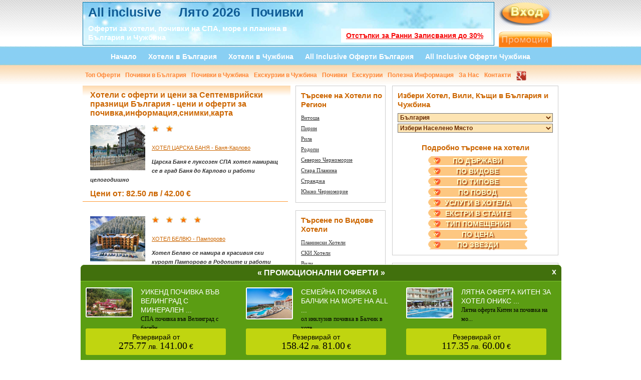

--- FILE ---
content_type: text/html
request_url: https://allinclusive-pochivki.eu/index.php?nav=Hoteli&dyrjavi=Bylgariq&povod=Septemvriyiski_praznici
body_size: 282454
content:
<!DOCTYPE html>
<html xmlns="http://www.w3.org/1999/xhtml">
<head>         
	<meta http-equiv="Content-Type" content="text/html; charset=utf-8" />
<meta http-equiv="Content-Style-Type" content="text/css" />
<meta name="robots" content="all" />
    <meta name="robots" content="index, follow" />
    <meta name="revisit-after" content="1 days" />
    <meta name="version" content="1.0" />
    <meta name="copyright" content="All Inclusive Почивки" />
    
<!-- HOTELI -->
<title> 
Хотели с оферти и цени за Септемврийски празници
 
 
  България - цени и оферти за почивка,информация,снимки,карта 

</title>
<meta property="og:title" content="All incluisve почивки,оферти,хотели" />
<meta property="og:url" content="http://allinclusive-pochivki.eu" />
<meta property="og:description" content="Българският туристическият портал -  All inclusive оферти,онлайн резервации за хотели,вили и къщи, СПА,екскурзии,самолетни билети,круизи в България и Чужбина" /><meta property="og:image" content="http://allinclusive-pochivki.eu/images/facebook.jpg" />
<!-- EKSKURZII -->


<!-- POCHIVKI -->
<!-- OFERTI -->


<!-- DYRJAVI -->


<!-- HOTEL -->
<!-- OFERTA -->
	<meta name="viewport" content="width=device-width, initial-scale=1" />
	<meta name="alexaVerifyID" content="VHoBoQZFfrwjXg4HvnmI_i3MzNc" />
	<meta name="google-translate-customization" content="d35221937182cef0-bc07d1a1d5bc910d-gcc8b05e490ab471a-18" />
	<style type="text/css">
		body {
			display: none;
		}
	</style>
	<script src="//ajax.googleapis.com/ajax/libs/jquery/1.8.3/jquery.min.js"></script>
	<!-- Tags Admin --><script>(function(d,s,i){var j=d.createElement(s),f=d.getElementsByTagName(s)[0];if(d.getElementById(i))return;j.id=i;j.async=true;j.src='https://cdn.tags.bg/8.1.3-allinclusive-pochivki/t.js';f.parentNode.insertBefore(j,f);}(document,'script','tags-t'));</script><!-- End Tags Admin -->
</head>
<body>
    	

	<div id="fb-root"></div>
	<script>(function(d, s, id) {
	  var js, fjs = d.getElementsByTagName(s)[0];
	  if (d.getElementById(id)) return;
	  js = d.createElement(s); js.id = id;
	  js.src = "//connect.facebook.net/bg_BG/sdk.js#xfbml=1&version=v2.5";
	  fjs.parentNode.insertBefore(js, fjs);
	}(document, 'script', 'facebook-jssdk'));</script>

	
		
    <div id="templatemo_background_section_top">
    	<div class="templatemo_container">
        	<div id="templatemo_logo_section">
            	<h1>
	            	<a href="https://allinclusive-pochivki.eu/index.php?nav=Oferti&kategorii=Na_All_inclusive&dyrjavi=Bylgariq&vidove=Pochivki_v_Bylgariq" style="color:#FFFFFF; font-weight:bold" title="All inclusive">
	            		All inclusive
	            	</a>
					&nbsp;
						       			<!-- <a href="http://www.allinclusive-pochivki.eu/index.php?nav=Oferti&kategorii=Lqto_2017&dyrjavi=Bylgariq" style="color:#FFFFFF; font-weight:bold; " title="Лято 2017">
	       			 	Лято 2017
	       			 </a>    -->    
		   			 &nbsp; 
	       			<a href="https://allinclusive-pochivki.eu/index.php?nav=Oferti&kategorii=Lqto_2026&dyrjavi=Bylgariq&vidove=Pochivki_v_Bylgariq" style="color:#FFFFFF; font-weight:bold" title="Лято 2026">
	       			 	Лято 2026
	       			 </a> 

<!--  <a href="http://allinclusive-pochivki.eu/index.php?nav=Oferti&kategorii=Pochivki_v_Turciq&dyrjavi=CHujbina" style="color:#FFFFFF; font-weight:bold" title="Нова Година 2018">
	       			 	Нова Година 2018
	       			 </a> -->
 &nbsp;

<a href="https://allinclusive-pochivki.eu/index.php?nav=Oferti&kategorii=All_inclusive&dyrjavi=Bylgariq&vidove=Pochivki_v_Bylgariq" style="color:#FFFFFF; font-weight:bold" title="">
	       			 	Почивки
	       			 </a> 
                 </h1>
                 <font color="#FF0000" style=" font-weight:bold; margin-top:2px; margin-left:20px">
                 	<a title="Отстъпки за Ранни записвания до 30%" href="https://allinclusive-pochivki.eu/index.php?nav=Oferti&kategorii=All_Inclusive_na_More&dyrjavi=Bylgariq&vidove=Pochivki_v_Bylgariq">
                 		Отстъпки за Ранни Записвания до 30%
                 	</a>
                 </font>
                  <h2 style="margin-top:15px;"><strong>Оферти за хотели, почивки на СПА, море и планина в<br />  България и Чужбина</strong></h2>
            </div>
            
            
            <div id="templatemo_search_box">
            
						<a href="index.php?nav=Login" class="link-login">
				<img src="images/rss_icon_28x28.png" onmouseover="this.src='images/rss_icon_28x28_2.png'" onmouseout="this.src='images/rss_icon_28x28.png'" border="0" />
			</a>
           <a href="http://allinclusive-pochivki.eu/promo.php">
	            <img src="images/promocii.gif" title="промоционални оферти" alt="промоционални оферти"  border="0" style="padding-top:9px"/>
	       </a>
                   
		   <div style="position: fixed; margin-left:120px; margin-top: 190px"></div>  
          </div>  
		  <div id="templatemo_menu_section">
	<ul>
		<li><a href="index.php"  > Начало</a></li>
		<li><a href="index.php?nav=Hoteli&dyrjavi=Bylgariq ">   Хотели в България</a></li>
		<li><a href="index.php?nav=Hoteli&dyrjavi=CHujbina "> Хотели в Чужбина</a></li>
		<li><a href="index.php?nav=Oferti&kategorii=Na_All_inclusive&dyrjavi=Bylgariq&vidove=Pochivki_v_Bylgariq">All Inclusive Оферти България</a></li>
		<li><a href="index.php?nav=Oferti&kategorii=Na_All_inclusive&dyrjavi=CHujbina">All Inclusive Оферти Чужбина</a></li>
		
	</ul>
</div>

<div id="templatemo_menu_section_small">
	<ul>
		<li><a href="index.php?nav=Oferti&kategorii=Top_Oferti ">  Топ Оферти</a></li>
		<li><a href="index.php?nav=Oferti&vidove=Pochivki_v_Bylgariq&dyrjavi=Bylgariq "> Почивки в България</a></li>
		<li><a href="index.php?nav=Oferti&vidove=Pochivki_v_CHujbina&dyrjavi=CHujbina "> Почивки в Чужбина</a></li>
		<li><a href="index.php?nav=Oferti&vidove=Ekskurzii_v_CHujbina&dyrjavi=CHujbina ">  Екскурзии в Чужбина</a></li>
		<li><a href="index.php?nav=Vacations">Почивки</a></li>
		<li><a href="index.php?nav=Excursions">Екскурзии</a></li>
		<li><a href="index.php?nav=Dyrjavi ">Полезна Информация </a></li>
		<!-- <li><a href="#">Пътеводител</a></li> -->
		<li><a href="index.php?nav=Aboutus">За Нас</a></li>
		<li><a href="index.php?nav=Contacts">Контакти</a></li>
		<li><a href="https://plus.google.com/106622028641514736470" rel="publisher"><img src="images/gplus.png"  height="20" alt="google plus" border="0" /></a></li>
	</ul>
</div>
<!-- End Of Top Background -->            
		</div>
    </div>
            
    
           
    <div id="templatemo_background_section_mid">
    	<div class="templatemo_container">
        <div id="templatemo_content_area">
        
     
    <div id="templatemo_left_section">
    <div id="hoteli_ajax">
    </div>
    <div class="templatemo_left_section_box">
        <div class="templatemo_left_section_box_top">
            Хотели с оферти и цени за Септемврийски празници България - цени и оферти за почивка,информация,снимки,карта        </div>
        <!-- HOTEL -->
                    <div class="templatemo_left_section_box_body">
                <h3>
                    <a href="index.php?nav=Hotel&id=2607&zaglavie=HOTEL_CARSKA_BANQ">
                        <img alt="ХОТЕЛ ЦАРСКА БАНЯ" src="../hoteli/1-07062018141142noay" width="110" height="90" />
				    </a>
				</h3>
				<!-- VIP NOVO -->
				<img src="../images/star.png" width="15" height="15" /><img src="../images/star.png" width="15" height="15" />				<br />
				<br />
				<!--END VIP NOVO -->
				<p>
				    <a href="index.php?nav=Hotel&id=2607&zaglavie=HOTEL_CARSKA_BANQ">ХОТЕЛ ЦАРСКА БАНЯ - Баня-Карлово</a>
				</p>
				<p>
				    <strong><em>Царска Баня е луксозен СПА хотел намиращ се в град Баня до Карлово и работи целогодишно</em></strong>
				</p>
				<span class="post">
				    <font size="3">
				        <b>Цени от: 
				            82.50 лв / 42.00 €        				</b>
        			</font>
        		</span>
        	</div>
        	            <div class="templatemo_left_section_box_body">
                <h3>
                    <a href="index.php?nav=Hotel&id=2597&zaglavie=HOTEL_BELVIU">
                        <img alt="ХОТЕЛ БЕЛВЮ" src="../hoteli/1-23042018110629lftgx" width="110" height="90" />
				    </a>
				</h3>
				<!-- VIP NOVO -->
				<img src="../images/star.png" width="15" height="15" /><img src="../images/star.png" width="15" height="15" /><img src="../images/star.png" width="15" height="15" /><img src="../images/star.png" width="15" height="15" />				<br />
				<br />
				<!--END VIP NOVO -->
				<p>
				    <a href="index.php?nav=Hotel&id=2597&zaglavie=HOTEL_BELVIU">ХОТЕЛ БЕЛВЮ - Пампорово</a>
				</p>
				<p>
				    <strong><em>Хотел Белвю се намира в красивия ски курорт Пампорово в Родопите и работи целогодишно</em></strong>
				</p>
				<span class="post">
				    <font size="3">
				        <b>Цени от: 
				            На запитване        				</b>
        			</font>
        		</span>
        	</div>
        	            <div class="templatemo_left_section_box_body">
                <h3>
                    <a href="index.php?nav=Hotel&id=2454&zaglavie=Zamyka_Horlog">
                        <img alt="Замъка Хорлог" src="../hoteli/1-19012018182447dmvu7" width="110" height="90" />
				    </a>
				</h3>
				<!-- VIP NOVO -->
				<img src="../images/star.png" width="15" height="15" /><img src="../images/star.png" width="15" height="15" />				<br />
				<br />
				<!--END VIP NOVO -->
				<p>
				    <a href="index.php?nav=Hotel&id=2454&zaglavie=Zamyka_Horlog">Замъка Хорлог - Триград</a>
				</p>
				<p>
				    <strong><em>Замъка Хорлог, Триград цени с оферти за почивка, адрес и телефон на хотела за резервации</em></strong>
				</p>
				<span class="post">
				    <font size="3">
				        <b>Цени от: 
				            35.00 лв / 18.00 €        				</b>
        			</font>
        		</span>
        	</div>
        	            <div class="templatemo_left_section_box_body">
                <h3>
                    <a href="index.php?nav=Hotel&id=2453&zaglavie=Hotel_Aida">
                        <img alt="Хотел Аида" src="../hoteli/1-18012018202414s2xiz" width="110" height="90" />
				    </a>
				</h3>
				<!-- VIP NOVO -->
				<img src="../images/star.png" width="15" height="15" /><img src="../images/star.png" width="15" height="15" /><img src="../images/star.png" width="15" height="15" />				<br />
				<br />
				<!--END VIP NOVO -->
				<p>
				    <a href="index.php?nav=Hotel&id=2453&zaglavie=Hotel_Aida">Хотел Аида - Цигов Чарк</a>
				</p>
				<p>
				    <strong><em>Хотел Аида, Цигов Чарк цени с оферти за почивка, адрес и телефон на хотела за резервации</em></strong>
				</p>
				<span class="post">
				    <font size="3">
				        <b>Цени от: 
				            На запитване        				</b>
        			</font>
        		</span>
        	</div>
        	            <div class="templatemo_left_section_box_body">
                <h3>
                    <a href="index.php?nav=Hotel&id=2452&zaglavie=Vila_za_gosti_Rupcevoto">
                        <img alt="Вила за гости Рупцевото" src="../hoteli/1-180120181659152ak0c" width="110" height="90" />
				    </a>
				</h3>
				<!-- VIP NOVO -->
				<img src="../images/star.png" width="15" height="15" /><img src="../images/star.png" width="15" height="15" />				<br />
				<br />
				<!--END VIP NOVO -->
				<p>
				    <a href="index.php?nav=Hotel&id=2452&zaglavie=Vila_za_gosti_Rupcevoto">Вила за гости Рупцевото - Смолян</a>
				</p>
				<p>
				    <strong><em>Вила за гости Рупцевото, Смолян с цени и оферти за почивка, резервации и намаления</em></strong>
				</p>
				<span class="post">
				    <font size="3">
				        <b>Цени от: 
				            На запитване        				</b>
        			</font>
        		</span>
        	</div>
        	            <div class="templatemo_left_section_box_body">
                <h3>
                    <a href="index.php?nav=Hotel&id=2290&zaglavie=SEDEM_SEZONA_HOTEL_I_SPA">
                        <img alt="СЕДЕМ СЕЗОНА ХОТЕЛ И СПА" src="../hoteli/1-17062016121815giov9" width="110" height="90" />
				    </a>
				</h3>
				<!-- VIP NOVO -->
				<img src="../images/star.png" width="15" height="15" /><img src="../images/star.png" width="15" height="15" />				<br />
				<br />
				<!--END VIP NOVO -->
				<p>
				    <a href="index.php?nav=Hotel&id=2290&zaglavie=SEDEM_SEZONA_HOTEL_I_SPA">СЕДЕМ СЕЗОНА ХОТЕЛ И СПА - Баня-Разлог</a>
				</p>
				<p>
				    <strong><em>Седем Сезона Хотел и СПА се намира между Банско и село Баня и в близост до минералните бани</em></strong>
				</p>
				<span class="post">
				    <font size="3">
				        <b>Цени от: 
				            На запитване        				</b>
        			</font>
        		</span>
        	</div>
        	            <div class="templatemo_left_section_box_body">
                <h3>
                    <a href="index.php?nav=Hotel&id=2241&zaglavie=RUSKOVEC_REZORT">
                        <img alt="РУСКОВЕЦ РЕЗОРТ" src="../hoteli/1-09122015111654ce0o7" width="110" height="90" />
				    </a>
				</h3>
				<!-- VIP NOVO -->
				<img src="../images/star.png" width="15" height="15" /><img src="../images/star.png" width="15" height="15" /><img src="../images/star.png" width="15" height="15" /><img src="../images/star.png" width="15" height="15" />				<br />
				<br />
				<!--END VIP NOVO -->
				<p>
				    <a href="index.php?nav=Hotel&id=2241&zaglavie=RUSKOVEC_REZORT">РУСКОВЕЦ РЕЗОРТ - Добринище</a>
				</p>
				<p>
				    <strong><em>Русковец Резорт Добринище се намира в подножието на Пирин и предлага добри условия за почивка и СПА</em></strong>
				</p>
				<span class="post">
				    <font size="3">
				        <b>Цени от: 
				            На запитване        				</b>
        			</font>
        		</span>
        	</div>
        	            <div class="templatemo_left_section_box_body">
                <h3>
                    <a href="index.php?nav=Hotel&id=2181&zaglavie=HOTEL_ASTREQ">
                        <img alt="ХОТЕЛ АСТРЕЯ" src="../hoteli/1-19032015115213ni4q8" width="110" height="90" />
				    </a>
				</h3>
				<!-- VIP NOVO -->
				<img src="../images/star.png" width="15" height="15" /><img src="../images/star.png" width="15" height="15" /><img src="../images/star.png" width="15" height="15" />				<br />
				<br />
				<!--END VIP NOVO -->
				<p>
				    <a href="index.php?nav=Hotel&id=2181&zaglavie=HOTEL_ASTREQ">ХОТЕЛ АСТРЕЯ - Хисаря</a>
				</p>
				<p>
				    <strong><em>хотел Астрея се намира в красивия СПА курорт Хисаря и предлага приветливи стаи и условия за почивка</em></strong>
				</p>
				<span class="post">
				    <font size="3">
				        <b>Цени от: 
				            78.23 лв / 40.00 €        				</b>
        			</font>
        		</span>
        	</div>
        	            <div class="templatemo_left_section_box_body">
                <h3>
                    <a href="index.php?nav=Hotel&id=1747&zaglavie=HOTEL_PANORAMA_-_APRILCI">
                        <img alt="ХОТЕЛ ПАНОРАМА - АПРИЛЦИ" src="../hoteli/1-111120131419107u8uj" width="110" height="90" />
				    </a>
				</h3>
				<!-- VIP NOVO -->
				<img src="../images/star.png" width="15" height="15" /><img src="../images/star.png" width="15" height="15" /><img src="../images/star.png" width="15" height="15" />				<br />
				<br />
				<!--END VIP NOVO -->
				<p>
				    <a href="index.php?nav=Hotel&id=1747&zaglavie=HOTEL_PANORAMA_-_APRILCI">ХОТЕЛ ПАНОРАМА - АПРИЛЦИ - Априлци</a>
				</p>
				<p>
				    <strong><em>Априлци хотели с цени, мнения,коментари и оферти за хотел Панорама</em></strong>
				</p>
				<span class="post">
				    <font size="3">
				        <b>Цени от: 
				            На запитване        				</b>
        			</font>
        		</span>
        	</div>
        	            <div class="templatemo_left_section_box_body">
                <h3>
                    <a href="index.php?nav=Hotel&id=1738&zaglavie=HOTEL_ENIRA">
                        <img alt="ХОТЕЛ ЕНИРА" src="../hoteli/1-09112013151618ptc9s" width="110" height="90" />
				    </a>
				</h3>
				<!-- VIP NOVO -->
				<img src="../images/star.png" width="15" height="15" /><img src="../images/star.png" width="15" height="15" /><img src="../images/star.png" width="15" height="15" />				<br />
				<br />
				<!--END VIP NOVO -->
				<p>
				    <a href="index.php?nav=Hotel&id=1738&zaglavie=HOTEL_ENIRA">ХОТЕЛ ЕНИРА - Велинград</a>
				</p>
				<p>
				    <strong><em>Велинград хотели с цени, информация, коментари за спа почивка в хотел Енира, Велинград</em></strong>
				</p>
				<span class="post">
				    <font size="3">
				        <b>Цени от: 
				            На запитване        				</b>
        			</font>
        		</span>
        	</div>
        	            <div class="templatemo_left_section_box_body">
                <h3>
                    <a href="index.php?nav=Hotel&id=1731&zaglavie=HOTEL_ARGO">
                        <img alt="ХОТЕЛ АРГО" src="../hoteli/1-06112013184603qkqg" width="110" height="90" />
				    </a>
				</h3>
				<!-- VIP NOVO -->
								    <img src="../images/vip.gif" width="45" height="19" alt="vip oferta" />
				    &nbsp;
				    <img src="../images/star.png" width="15" height="15" /><img src="../images/star.png" width="15" height="15" /><img src="../images/star.png" width="15" height="15" />				<br />
				<br />
				<!--END VIP NOVO -->
				<p>
				    <a href="index.php?nav=Hotel&id=1731&zaglavie=HOTEL_ARGO">ХОТЕЛ АРГО - Рибарица</a>
				</p>
				<p>
				    <strong><em>Рибарица хотели с цени и оферти за хотел Арго</em></strong>
				</p>
				<span class="post">
				    <font size="3">
				        <b>Цени от: 
				            На запитване        				</b>
        			</font>
        		</span>
        	</div>
        	            <div class="templatemo_left_section_box_body">
                <h3>
                    <a href="index.php?nav=Hotel&id=1722&zaglavie=KOMPLEKS_BERLIN_PARK">
                        <img alt="КОМПЛЕКС БЕРЛИН ПАРК" src="../hoteli/1-30102013211017k4hjp" width="110" height="90" />
				    </a>
				</h3>
				<!-- VIP NOVO -->
								    <img src="../images/vip.gif" width="45" height="19" alt="vip oferta" />
				    &nbsp;
				    <img src="../images/star.png" width="15" height="15" /><img src="../images/star.png" width="15" height="15" /><img src="../images/star.png" width="15" height="15" /><img src="../images/star.png" width="15" height="15" />				<br />
				<br />
				<!--END VIP NOVO -->
				<p>
				    <a href="index.php?nav=Hotel&id=1722&zaglavie=KOMPLEKS_BERLIN_PARK">КОМПЛЕКС БЕРЛИН ПАРК - София</a>
				</p>
				<p>
				    <strong><em>София хотели с цени и оферти, промоции, отстъпки за Комплекс Берлин Парк</em></strong>
				</p>
				<span class="post">
				    <font size="3">
				        <b>Цени от: 
				            На запитване        				</b>
        			</font>
        		</span>
        	</div>
        	            <div class="templatemo_left_section_box_body">
                <h3>
                    <a href="index.php?nav=Hotel&id=1720&zaglavie=HOTEL_ZLATEN_ROJEN">
                        <img alt="ХОТЕЛ ЗЛАТЕН РОЖЕН" src="../hoteli/1-30102013202520rmcf" width="110" height="90" />
				    </a>
				</h3>
				<!-- VIP NOVO -->
				<img src="../images/star.png" width="15" height="15" /><img src="../images/star.png" width="15" height="15" /><img src="../images/star.png" width="15" height="15" />				<br />
				<br />
				<!--END VIP NOVO -->
				<p>
				    <a href="index.php?nav=Hotel&id=1720&zaglavie=HOTEL_ZLATEN_ROJEN">ХОТЕЛ ЗЛАТЕН РОЖЕН - Мелник</a>
				</p>
				<p>
				    <strong><em>Мелник хотели с цени,оферти за почивка,празници в хотел Златен Рожен</em></strong>
				</p>
				<span class="post">
				    <font size="3">
				        <b>Цени от: 
				            На запитване        				</b>
        			</font>
        		</span>
        	</div>
        	            <div class="templatemo_left_section_box_body">
                <h3>
                    <a href="index.php?nav=Hotel&id=1526&zaglavie=HOTEL_IVA_I_ELENA">
                        <img alt="ХОТЕЛ ИВА И ЕЛЕНА" src="../hoteli/1-19072013104134amfwk" width="110" height="90" />
				    </a>
				</h3>
				<!-- VIP NOVO -->
				<img src="../images/star.png" width="15" height="15" /><img src="../images/star.png" width="15" height="15" /><img src="../images/star.png" width="15" height="15" />				<br />
				<br />
				<!--END VIP NOVO -->
				<p>
				    <a href="index.php?nav=Hotel&id=1526&zaglavie=HOTEL_IVA_I_ELENA">ХОТЕЛ ИВА И ЕЛЕНА - Пампорово</a>
				</p>
				<p>
				    <strong><em>Хотели в Пампорово на планина с цени, оферти и отзиви за почивка в Пампорово</em></strong>
				</p>
				<span class="post">
				    <font size="3">
				        <b>Цени от: 
				            На запитване        				</b>
        			</font>
        		</span>
        	</div>
        	            <div class="templatemo_left_section_box_body">
                <h3>
                    <a href="index.php?nav=Hotel&id=3355&zaglavie=PARK_HOTEL_MODYR">
                        <img alt="ПАРК ХОТЕЛ МОДЪР" src="../hoteli/1-17092025191826jq8cn" width="110" height="90" />
				    </a>
				</h3>
				<!-- VIP NOVO -->
				<img src="../images/star.png" width="15" height="15" /><img src="../images/star.png" width="15" height="15" /><img src="../images/star.png" width="15" height="15" /><img src="../images/star.png" width="15" height="15" />				<br />
				<br />
				<!--END VIP NOVO -->
				<p>
				    <a href="index.php?nav=Hotel&id=3355&zaglavie=PARK_HOTEL_MODYR">ПАРК ХОТЕЛ МОДЪР - Девин</a>
				</p>
				<p>
				    <strong><em>Хотели в Девин с цени и оферти за СПА почивки в Девин</em></strong>
				</p>
				<span class="post">
				    <font size="3">
				        <b>Цени от: 
				            105.00 лв / 53.69 €        				</b>
        			</font>
        		</span>
        	</div>
        	        <!--ЕНД ОФЕРТАТА -->
        <br />
        <center>
            <span class="post">
                <font size="2">     
                    <a href="?nav=Hoteli&dyrjavi=Bylgariq&regioni=&naseleni_mesta=&vidove_hoteli=&tipove_hoteli=&povod=Septemvriyiski_praznici&page=0"><strong><u>1</u></strong> </a> &nbsp; 
 <a href="?nav=Hoteli&dyrjavi=Bylgariq&regioni=&naseleni_mesta=&vidove_hoteli=&tipove_hoteli=&povod=Septemvriyiski_praznici&page=15">2</a> &nbsp; 
 <a href="?nav=Hoteli&dyrjavi=Bylgariq&regioni=&naseleni_mesta=&vidove_hoteli=&tipove_hoteli=&povod=Septemvriyiski_praznici&page=30">3</a> &nbsp; 
 <a href="?nav=Hoteli&dyrjavi=Bylgariq&regioni=&naseleni_mesta=&vidove_hoteli=&tipove_hoteli=&povod=Septemvriyiski_praznici&page=45">4</a> &nbsp; 
 <a href="?nav=Hoteli&dyrjavi=Bylgariq&regioni=&naseleni_mesta=&vidove_hoteli=&tipove_hoteli=&povod=Septemvriyiski_praznici&page=60">5</a> &nbsp; 
 <a href="?nav=Hoteli&dyrjavi=Bylgariq&regioni=&naseleni_mesta=&vidove_hoteli=&tipove_hoteli=&povod=Septemvriyiski_praznici&page=75">6</a> &nbsp; 
 <a href="?nav=Hoteli&dyrjavi=Bylgariq&regioni=&naseleni_mesta=&vidove_hoteli=&tipove_hoteli=&povod=Septemvriyiski_praznici&page=90">7</a> &nbsp; 
                 </font>
            </span>
        </center>
    </div>
    <!-- ФЕЙСБУК -->
    <!--   -->
    <!--ЕНД ФЕЙСБУК -->
</div>
<div id="templatemo_middle_section">
            
           <!-- Middle Menu INDEX INDEX INDEX -->
            
                  
           
           
           <!--Po Vacations-->   
            
	
	<!--Po Vacations-->   
            
           
           
            <!--Po Dyrjavi-->   
             
	
	
    
     <!--Po Dyrjavi Ekskurzii-->   
             
    
        
          
    
    
     <!--Po Transport-->   
                     
             
        <!--Po Kategorii Ekskurzii-->   
                  
    
     <!--Po TOP DEstinacii Ekskurzii-->   
                        
       <!--Po Naseleni Mesta -->   
                           
                
                  
             
             
             <!--Po regioni -->   
           <div class="templatemo_middle_section_box">
               		                    <h3>Търсене на Хотели по Регион</h3>
                                       <a id="regioni" ></a>
                	<ul>
                    		
		 
		 
		 
						
						
					 <li><a href="index.php?nav=Hoteli&regioni=Vitosha&dyrjavi=Bylgariq">Витоша</a></li>
					
					
		 
		 
		 
						
						
					 <li><a href="index.php?nav=Hoteli&regioni=Pirin&dyrjavi=Bylgariq">Пирин</a></li>
					
					
		 
		 
		 
						
						
					 <li><a href="index.php?nav=Hoteli&regioni=Rila&dyrjavi=Bylgariq">Рила</a></li>
					
					
		 
		 
		 
						
						
					 <li><a href="index.php?nav=Hoteli&regioni=Rodopi&dyrjavi=Bylgariq">Родопи</a></li>
					
					
		 
		 
		 
						
						
					 <li><a href="index.php?nav=Hoteli&regioni=Severno_CHernomorie&dyrjavi=Bylgariq">Северно Черноморие</a></li>
					
					
		 
		 
		 
						
						
					 <li><a href="index.php?nav=Hoteli&regioni=Stara_Planina&dyrjavi=Bylgariq">Стара Планина</a></li>
					
					
		 
		 
		 
						
						
					 <li><a href="index.php?nav=Hoteli&regioni=Strandja&dyrjavi=Bylgariq">Странджа</a></li>
					
					
		 
		 
		 
						
						
					 <li><a href="index.php?nav=Hoteli&regioni=IUjno_CHernomorie&dyrjavi=Bylgariq">Южно Черноморие</a></li>
					
					
		 
		 
		 
						
						
					 <li><a href="index.php?nav=Hoteli&regioni=&dyrjavi=Bylgariq"></a></li>
					
				     
      
               
                
                </ul>
                
                
                
                
                
                </div>     
<!-- SEO Kategorii -->
     
            
           
             
              <!-- Middle Menu Kategorii Bulgaria -->
            
              
              
               <!-- Middle Menu Kategorii Chujbina -->
            
                 
            
             
             
             
             
            
           
           
           
           
            <!-- Middle Menu Kategorii Chujbina Index-->
            
           
			
		   
		    
             
             
                   
            
               
               <!-- Po Wid Turizym  -->  
                
              
               
               <!--Po Widowe Kurorti -->   
           
        
         
         
          <!-- Middle Menu OFERTI HOTELI Bulgaria -->
            
            <!-- Middle Menu OFERTI HOTELI CHUJBINA -->
               
           
        
        <!--Po Oferta -->   
                    
                
         <!-- END OFERTI -->
         
         <!-- HOTELI -->
        
        
        <!-- Dyrjavi --> 
            
    
    <!-- VIDOVE HOTELI -->    
              
            <div class="templatemo_middle_section_box">
               		
                    
                    
                    
                                       
                    <h3>Търсене по Видове Хотели</h3>
                	                	
                    
                    
                    
                    <ul>
                    		
					
                    	
					 <li><a href="index.php?nav=Hoteli&dyrjavi=Bylgariq&vidove_hoteli=Planinski_Hoteli">Планински Хотели</a></li>
					
					
					
                    	
					 <li><a href="index.php?nav=Hoteli&dyrjavi=Bylgariq&vidove_hoteli=SKI_Hoteli">СКИ Хотели</a></li>
					
					
					
                    	
					 <li><a href="index.php?nav=Hoteli&dyrjavi=Bylgariq&vidove_hoteli=Vili">Вили</a></li>
					
					
					
                    	
					 <li><a href="index.php?nav=Hoteli&dyrjavi=Bylgariq&vidove_hoteli=Kyshti">Къщи</a></li>
					
					
					
                    	
					 <li><a href="index.php?nav=Hoteli&dyrjavi=Bylgariq&vidove_hoteli=Hoteli_na_Selo">Хотели на Село</a></li>
					
					
					
                    	
					 <li><a href="index.php?nav=Hoteli&dyrjavi=Bylgariq&vidove_hoteli=Hoteli_v_Grada">Хотели в Града</a></li>
					
					
					
                    	
					 <li><a href="index.php?nav=Hoteli&dyrjavi=Bylgariq&vidove_hoteli="></a></li>
					
					
					
                    	
					 <li><a href="index.php?nav=Hoteli&dyrjavi=Bylgariq&vidove_hoteli=SPA_Hoteli">СПА Хотели</a></li>
					
					
					
                    	
					 <li><a href="index.php?nav=Hoteli&dyrjavi=Bylgariq&vidove_hoteli=Hoteli_na_More">Хотели на Море</a></li>
					
					
					
                    	
					 <li><a href="index.php?nav=Hoteli&dyrjavi=Bylgariq&vidove_hoteli=Hoteli_IUjno_CHernomorie">Хотели Южно Черноморие</a></li>
					
					
					
                    	
					 <li><a href="index.php?nav=Hoteli&dyrjavi=Bylgariq&vidove_hoteli=Hoteli_Severno_CHernomorie">Хотели Северно Черноморие</a></li>
					
					
					
                    	
					 <li><a href="index.php?nav=Hoteli&dyrjavi=Bylgariq&vidove_hoteli=Golf_Hoteli">Голф Хотели</a></li>
					
								</ul>
                </div>     
    
     <!-- TIPOVE HOTELI -->    
              
              <div class="templatemo_middle_section_box">
               		
                    
                    
                    
                    
                                         
                    <h3>Търсене по Типове Хотели</h3>
                	                	
                    
                    
                    
                    <ul>
                    		
						
						
					                      
                     
                     <li><a href="index.php?nav=Hoteli&dyrjavi=Bylgariq&tipove_hoteli=Hoteli">Хотели</a></li>
					
					
						
						
					                      
                     
                     <li><a href="index.php?nav=Hoteli&dyrjavi=Bylgariq&tipove_hoteli=Hoteli_s_mineralen_baseyin">Хотели с минерален басейн</a></li>
					
					
						
						
					                      
                     
                     <li><a href="index.php?nav=Hoteli&dyrjavi=Bylgariq&tipove_hoteli=Luksozni_Hoteli">Луксозни Хотели</a></li>
					
					
						
						
					                      
                     
                     <li><a href="index.php?nav=Hoteli&dyrjavi=Bylgariq&tipove_hoteli="></a></li>
					
					
						
						
					                      
                     
                     <li><a href="index.php?nav=Hoteli&dyrjavi=Bylgariq&tipove_hoteli=Apart_kompleksi">Апарт комплекси</a></li>
					
					
						
						
					                      
                     
                     <li><a href="index.php?nav=Hoteli&dyrjavi=Bylgariq&tipove_hoteli=Semeyini_Hoteli">Семейни Хотели</a></li>
					
					
						
						
					                      
                     
                     <li><a href="index.php?nav=Hoteli&dyrjavi=Bylgariq&tipove_hoteli=Kyshta_za_gosti">Къща за гости</a></li>
					
					
						
						
					                      
                     
                     <li><a href="index.php?nav=Hoteli&dyrjavi=Bylgariq&tipove_hoteli=Hoteli_na_All_inclusive">Хотели на All inclusive</a></li>
					
					
						
						
					                      
                     
                     <li><a href="index.php?nav=Hoteli&dyrjavi=Bylgariq&tipove_hoteli=Hoteli_na_pyrva_liniq">Хотели на първа линия</a></li>
					
					
						
						
					                      
                     
                     <li><a href="index.php?nav=Hoteli&dyrjavi=Bylgariq&tipove_hoteli=Vili">Вили</a></li>
					
					
						
						
					                      
                     
                     <li><a href="index.php?nav=Hoteli&dyrjavi=Bylgariq&tipove_hoteli=Vili_na_More">Вили на Море</a></li>
					
					
						
						
					                      
                     
                     <li><a href="index.php?nav=Hoteli&dyrjavi=Bylgariq&tipove_hoteli=Kyshti_za_gosti">Къщи за гости</a></li>
					
					
						
						
					                      
                     
                     <li><a href="index.php?nav=Hoteli&dyrjavi=Bylgariq&tipove_hoteli=Luksozni_vili">Луксозни вили</a></li>
					
					
						
						
					                      
                     
                     <li><a href="index.php?nav=Hoteli&dyrjavi=Bylgariq&tipove_hoteli=Hoteli_s_Animaciq">Хотели с Анимация</a></li>
					
					
						
						
					                      
                     
                     <li><a href="index.php?nav=Hoteli&dyrjavi=Bylgariq&tipove_hoteli=Aparthoteli">Апартхотели</a></li>
					
					
						
						
					                      
                     
                     <li><a href="index.php?nav=Hoteli&dyrjavi=Bylgariq&tipove_hoteli=Gradski_Hoteli">Градски Хотели</a></li>
					
					
						
						
					                      
                     
                     <li><a href="index.php?nav=Hoteli&dyrjavi=Bylgariq&tipove_hoteli=Vili_na_Selo">Вили на Село</a></li>
					
					
						
						
					                      
                     
                     <li><a href="index.php?nav=Hoteli&dyrjavi=Bylgariq&tipove_hoteli=Kyshti_za_gosti_na_Selo">Къщи за гости на Село</a></li>
					
					
						
						
					                      
                     
                     <li><a href="index.php?nav=Hoteli&dyrjavi=Bylgariq&tipove_hoteli=Biznes_Hoteli">Бизнес Хотели</a></li>
					
					
						
						
					                      
                     
                     <li><a href="index.php?nav=Hoteli&dyrjavi=Bylgariq&tipove_hoteli=Golf_Hoteli">Голф Хотели</a></li>
					
					
						
						
					                      
                     
                     <li><a href="index.php?nav=Hoteli&dyrjavi=Bylgariq&tipove_hoteli=Eko_Kyshti">Еко Къщи</a></li>
					
					
						
						
					                      
                     
                     <li><a href="index.php?nav=Hoteli&dyrjavi=Bylgariq&tipove_hoteli=Eko_Hoteli">Еко Хотели</a></li>
					
					
						
						
					                      
                     
                     <li><a href="index.php?nav=Hoteli&dyrjavi=Bylgariq&tipove_hoteli=Bungala">Бунгала</a></li>
					
					
						
						
					                      
                     
                     <li><a href="index.php?nav=Hoteli&dyrjavi=Bylgariq&tipove_hoteli=Kvartiri">Квартири</a></li>
					
					
						
						
					                      
                     
                     <li><a href="index.php?nav=Hoteli&dyrjavi=Bylgariq&tipove_hoteli=Hosteli">Хостели</a></li>
					
					
						
						
					                      
                     
                     <li><a href="index.php?nav=Hoteli&dyrjavi=Bylgariq&tipove_hoteli=Evtini_Hoteli">Евтини Хотели</a></li>
					
					
						
						
					                      
                     
                     <li><a href="index.php?nav=Hoteli&dyrjavi=Bylgariq&tipove_hoteli=Kympingi">Къмпинги</a></li>
					
					
						
						
					                      
                     
                     <li><a href="index.php?nav=Hoteli&dyrjavi=Bylgariq&tipove_hoteli=Moteli">Мотели</a></li>
					
								</ul>
                </div>          
              <!-- POVOD HOTELI -->    
              
              
               
            
           
            	<div class="templatemo_middle_section_box">
                	
                
                
                <h3>Търсене на Хотели по Повод </h3>
                <ul>
                
				
					
                    
                    
                    
                    
                    
                    <li><a href="index.php?nav=Hoteli&dyrjavi=Bylgariq&povod=Na_Planina">На Планина</a></li>
					
					
                    
                    
                    
                    
                    
                    <li><a href="index.php?nav=Hoteli&dyrjavi=Bylgariq&povod=Na_SPA">На СПА</a></li>
					
					
                    
                    
                    
                    
                    
                    <li><a href="index.php?nav=Hoteli&dyrjavi=Bylgariq&povod=Pochivka_v_Grada">Почивка в Града</a></li>
					
					
                    
                    
                    
                    
                    
                    <li><a href="index.php?nav=Hoteli&dyrjavi=Bylgariq&povod=SPA_i_Balneo">СПА и Балнео</a></li>
					
					
                    
                    
                    
                    
                    
                    <li><a href="index.php?nav=Hoteli&dyrjavi=Bylgariq&povod="></a></li>
					
					
                    
                    
                    
                    
                    
                    <li><a href="index.php?nav=Hoteli&dyrjavi=Bylgariq&povod=Semeyina_pochivka">Семейна почивка</a></li>
					
					
                    
                    
                    
                    
                    
                    <li><a href="index.php?nav=Hoteli&dyrjavi=Bylgariq&povod=Planina_i_Ski">Планина и Ски</a></li>
					
					
                    
                    
                    
                    
                    
                    <li><a href="index.php?nav=Hoteli&dyrjavi=Bylgariq&povod=All_inclusive_oferti">All inclusive оферти</a></li>
					
					
                    
                    
                    
                    
                    
                    <li><a href="index.php?nav=Hoteli&dyrjavi=Bylgariq&povod=Na_More">На Море</a></li>
					
					
                    
                    
                    
                    
                    
                    <li><a href="index.php?nav=Hoteli&dyrjavi=Bylgariq&povod=Ranni_zapisvaniq">Ранни записвания</a></li>
					
					
                    
                    
                    
                    
                    
                    <li><a href="index.php?nav=Hoteli&dyrjavi=Bylgariq&povod=Ranni_zapisvaniq_lqto_2025">Ранни записвания лято 2025</a></li>
					
					
                    
                    
                    
                    
                    
                    <li><a href="index.php?nav=Hoteli&dyrjavi=Bylgariq&povod=Uikend">Уикенд</a></li>
					
					
                    
                    
                    
                    
                    
                    <li><a href="index.php?nav=Hoteli&dyrjavi=Bylgariq&povod=Last_Minute">Last Minute</a></li>
					
					
                    
                    
                    
                    
                    
                    <li><a href="index.php?nav=Hoteli&dyrjavi=Bylgariq&povod=Mayiski_praznici">Майски празници</a></li>
					
					
                    
                    
                    
                    
                    
                    <li><a href="index.php?nav=Hoteli&dyrjavi=Bylgariq&povod=Velikden">Великден</a></li>
					
					
                    
                    
                    
                    
                    
                    <li><a href="index.php?nav=Hoteli&dyrjavi=Bylgariq&povod=Velikden_i_Mayiski_praznici">Великден и Майски празници</a></li>
					
					
                    
                    
                    
                    
                    
                    <li><a href="index.php?nav=Hoteli&dyrjavi=Bylgariq&povod=Koleda">Коледа</a></li>
					
					
                    
                    
                    
                    
                    
                    <li><a href="index.php?nav=Hoteli&dyrjavi=Bylgariq&povod=Nova_Godina">Нова Година</a></li>
					
					
                    
                    
                    
                    
                    
                    <li><a href="index.php?nav=Hoteli&dyrjavi=Bylgariq&povod=Osmi_mart">Осми март</a></li>
					
					
                    
                    
                    
                    
                    
                    <li><a href="index.php?nav=Hoteli&dyrjavi=Bylgariq&povod=Goreshti_oferti">Горещи оферти</a></li>
					
					
                    
                    
                    
                    
                    
                    <li><a href="index.php?nav=Hoteli&dyrjavi=Bylgariq&povod=Septemvriyiski_praznici">Септемврийски празници</a></li>
					
					
                    
                    
                    
                    
                    
                    <li><a href="index.php?nav=Hoteli&dyrjavi=Bylgariq&povod=Biznes_pytuvane">Бизнес пътуване</a></li>
					
					
                    
                    
                    
                    
                    
                    <li><a href="index.php?nav=Hoteli&dyrjavi=Bylgariq&povod=Individualno_pytuvane">Индивидуално пътуване</a></li>
					
					
                    
                    
                    
                    
                    
                    <li><a href="index.php?nav=Hoteli&dyrjavi=Bylgariq&povod=Na_Selo">На Село</a></li>
					
					
                    
                    
                    
                    
                    
                    <li><a href="index.php?nav=Hoteli&dyrjavi=Bylgariq&povod=Lqto_na_Planina">Лято на Планина</a></li>
					
					
                    
                    
                    
                    
                    
                    <li><a href="index.php?nav=Hoteli&dyrjavi=Bylgariq&povod=Studenstki_praznik">Студенстки празник</a></li>
					
					
                    
                    
                    
                    
                    
                    <li><a href="index.php?nav=Hoteli&dyrjavi=Bylgariq&povod=Trifon_Zarezan">Трифон Зарезан</a></li>
					
					
                    
                    
                    
                    
                    
                    <li><a href="index.php?nav=Hoteli&dyrjavi=Bylgariq&povod=Firmeni_partita">Фирмени партита</a></li>
					
					
                    
                    
                    
                    
                    
                    <li><a href="index.php?nav=Hoteli&dyrjavi=Bylgariq&povod=Abiturienti">Абитуриенти</a></li>
					
					
                    
                    
                    
                    
                    
                    <li><a href="index.php?nav=Hoteli&dyrjavi=Bylgariq&povod=Pyrva_prolet">Първа пролет</a></li>
					
					
                    
                    
                    
                    
                    
                    <li><a href="index.php?nav=Hoteli&dyrjavi=Bylgariq&povod=Treti_Mart">Трети Март</a></li>
					
					
                    
                    
                    
                    
                    
                    <li><a href="index.php?nav=Hoteli&dyrjavi=Bylgariq&povod=Sv_Valentin">Св Валентин</a></li>
					
					
                    
                    
                    
                    
                    
                    <li><a href="index.php?nav=Hoteli&dyrjavi=Bylgariq&povod=Nikulden">Никулден</a></li>
					
					
                    
                    
                    
                    
                    
                    <li><a href="index.php?nav=Hoteli&dyrjavi=Bylgariq&povod=Svatbeni_pyteshestviq">Сватбени пътешествия</a></li>
					
								</ul>
                    
                    
                    
                    
                    
                    
                </div>
               
              
    
    <!--Hoteli oferti Bulgaria -->
    
       
                
                
                 <div class="templatemo_middle_section_box">
               		<h3>
                   
                   Хотели в България
                    
                    
                     </h3>
                	<ul>
                    		
						
						
					 <li><a href="index.php?nav=Hoteli&dyrjavi=Bylgariq&naseleni_mesta=Zlatograd">Хотели Златоград</a></li>
					
					
						
						
					 <li><a href="index.php?nav=Hoteli&dyrjavi=Bylgariq&naseleni_mesta=Syrnica">Хотели Сърница</a></li>
					
					
						
						
					 <li><a href="index.php?nav=Hoteli&dyrjavi=Bylgariq&naseleni_mesta=Bansko">Хотели Банско</a></li>
					
					
						
						
					 <li><a href="index.php?nav=Hoteli&dyrjavi=Bylgariq&naseleni_mesta=Jeravna">Хотели Жеравна</a></li>
					
					
						
						
					 <li><a href="index.php?nav=Hoteli&dyrjavi=Bylgariq&naseleni_mesta=Pchelin">Хотели Пчелин</a></li>
					
					
						
						
					 <li><a href="index.php?nav=Hoteli&dyrjavi=Bylgariq&naseleni_mesta=Dolna_Banq">Хотели Долна Баня</a></li>
					
					
						
						
					 <li><a href="index.php?nav=Hoteli&dyrjavi=Bylgariq&naseleni_mesta=Peshtera">Хотели Пещера</a></li>
					
					
						
						
					 <li><a href="index.php?nav=Hoteli&dyrjavi=Bylgariq&naseleni_mesta=Etyra">Хотели Етъра</a></li>
					
					
						
						
					 <li><a href="index.php?nav=Hoteli&dyrjavi=Bylgariq&naseleni_mesta=Varna">Хотели Варна</a></li>
					
					
						
						
					 <li><a href="index.php?nav=Hoteli&dyrjavi=Bylgariq&naseleni_mesta=SHipkovo">Хотели Шипково</a></li>
					
					
						
						
					 <li><a href="index.php?nav=Hoteli&dyrjavi=Bylgariq&naseleni_mesta=Svishtov">Хотели Свищов</a></li>
					
					
						
						
					 <li><a href="index.php?nav=Hoteli&dyrjavi=Bylgariq&naseleni_mesta=Lukovit">Хотели Луковит</a></li>
					
					
						
						
					 <li><a href="index.php?nav=Hoteli&dyrjavi=Bylgariq&naseleni_mesta=Gostun">Хотели Гостун</a></li>
					
					
						
						
					 <li><a href="index.php?nav=Hoteli&dyrjavi=Bylgariq&naseleni_mesta=Gayitaninovo-Hadjidimovo">Хотели Гайтаниново-Хаджидимово</a></li>
					
					
						
						
					 <li><a href="index.php?nav=Hoteli&dyrjavi=Bylgariq&naseleni_mesta=Qgodina">Хотели Ягодина</a></li>
					
								</ul>
                </div>
                
                 
                
                
                 <div class="templatemo_middle_section_box">
               		<h3>
                   Оферти за почивка България                    
                    
                    
                     </h3>
                	<ul>
                    		
						
						
					 <li><a href="index.php?nav=Oferti&dyrjavi=Bylgariq&naseleni_mesta=Samokov">
                     
                     Оферти                      Самоков</a></li>
					
					
						
						
					 <li><a href="index.php?nav=Oferti&dyrjavi=Bylgariq&naseleni_mesta=_Sv_Konstantin_i_Elena">
                     
                     Оферти                       Св Константин и Елена</a></li>
					
					
						
						
					 <li><a href="index.php?nav=Oferti&dyrjavi=Bylgariq&naseleni_mesta=Troqn">
                     
                     Оферти                      Троян</a></li>
					
					
						
						
					 <li><a href="index.php?nav=Oferti&dyrjavi=Bylgariq&naseleni_mesta=CHepelare">
                     
                     Оферти                      Чепеларе</a></li>
					
					
						
						
					 <li><a href="index.php?nav=Oferti&dyrjavi=Bylgariq&naseleni_mesta=Kavarna">
                     
                     Оферти                      Каварна</a></li>
					
					
						
						
					 <li><a href="index.php?nav=Oferti&dyrjavi=Bylgariq&naseleni_mesta=Velingrad">
                     
                     Оферти                      Велинград</a></li>
					
					
						
						
					 <li><a href="index.php?nav=Oferti&dyrjavi=Bylgariq&naseleni_mesta=Sandanski">
                     
                     Оферти                      Сандански</a></li>
					
					
						
						
					 <li><a href="index.php?nav=Oferti&dyrjavi=Bylgariq&naseleni_mesta=Burgas">
                     
                     Оферти                      Бургас</a></li>
					
					
						
						
					 <li><a href="index.php?nav=Oferti&dyrjavi=Bylgariq&naseleni_mesta=Ravda">
                     
                     Оферти                      Равда</a></li>
					
					
						
						
					 <li><a href="index.php?nav=Oferti&dyrjavi=Bylgariq&naseleni_mesta=Kranevo">
                     
                     Оферти                      Кранево</a></li>
					
					
						
						
					 <li><a href="index.php?nav=Oferti&dyrjavi=Bylgariq&naseleni_mesta=V_Tyrnovo">
                     
                     Оферти                      В Търново</a></li>
					
					
						
						
					 <li><a href="index.php?nav=Oferti&dyrjavi=Bylgariq&naseleni_mesta=Obzor">
                     
                     Оферти                      Обзор</a></li>
					
					
						
						
					 <li><a href="index.php?nav=Oferti&dyrjavi=Bylgariq&naseleni_mesta=Beklemeto">
                     
                     Оферти                      Беклемето</a></li>
					
					
						
						
					 <li><a href="index.php?nav=Oferti&dyrjavi=Bylgariq&naseleni_mesta=Devin">
                     
                     Оферти                      Девин</a></li>
					
					
						
						
					 <li><a href="index.php?nav=Oferti&dyrjavi=Bylgariq&naseleni_mesta=Razlog">
                     
                     Оферти                      Разлог</a></li>
					
					
						
						
					 <li><a href="index.php?nav=Oferti&dyrjavi=Bylgariq&naseleni_mesta=Slynchev_Brqg">
                     
                     Оферти                      Слънчев Бряг</a></li>
					
					
						
						
					 <li><a href="index.php?nav=Oferti&dyrjavi=Bylgariq&naseleni_mesta=Lozenec">
                     
                     Оферти                      Лозенец</a></li>
					
					
						
						
					 <li><a href="index.php?nav=Oferti&dyrjavi=Bylgariq&naseleni_mesta=Drqnovo">
                     
                     Оферти                      Дряново</a></li>
					
					
						
						
					 <li><a href="index.php?nav=Oferti&dyrjavi=Bylgariq&naseleni_mesta=Elenite">
                     
                     Оферти                      Елените</a></li>
					
					
						
						
					 <li><a href="index.php?nav=Oferti&dyrjavi=Bylgariq&naseleni_mesta=SHkorpilovci">
                     
                     Оферти                      Шкорпиловци</a></li>
					
								</ul>
                </div>
                
                   
    
     <!--Hoteli oferti CHUJBINA -->
    
        
    
    
    
    
            
           
			
		   
            
           
           
           
           
           
            
           
			
			
		   
		            
              
               <!--END Middle Menu --> 
                
          
            </div><div id="templatemo_right_section">


 <!-- Google Translate -->
<div id="google_translate_element"></div><script type="text/javascript">
function googleTranslateElementInit() {
  new google.translate.TranslateElement({pageLanguage: 'bg', includedLanguages: 'cs,de,en,fi,fr,hr,hu,no,pl,ro,ru,sl,sv', layout: google.translate.TranslateElement.InlineLayout.SIMPLE, gaTrack: true, gaId: 'UA-38398920-1'}, 'google_translate_element');
}
</script>                
            
            <div class="templatemo_right_section_box">


                
                
                	<h1>Избери Хотел, Вили, Къщи в България и Чужбина</h1>
                    
                 
                 
                 
                    <form name="form" id="form">
                     
                    
                     
                     
                    
                     
                     
                     
                      
                   
                  <!-- По Държава -->
                    
                      <select class="red" name="jumpMenu" id="jumpMenu" onchange="MM_jumpMenu('parent',this,0)"  style="width: 310px"   >
                        <option value="index.php?nav=Hoteli"  
                      
                       
					  >Избери Държава</option>
                       
                     	  
                       
                        <option value="index.php?nav=Hoteli&dyrjavi=Avstraliq"
                        
                        
                          
                       >Австралия</option>
                       
                 	  
                       
                        <option value="index.php?nav=Hoteli&dyrjavi=Avstriq"
                        
                        
                          
                       >Австрия</option>
                       
                 	  
                       
                        <option value="index.php?nav=Hoteli&dyrjavi=Albaniq"
                        
                        
                          
                       >Албания</option>
                       
                 	  
                       
                        <option value="index.php?nav=Hoteli&dyrjavi=Andora"
                        
                        
                          
                       >Андора</option>
                       
                 	  
                       
                        <option value="index.php?nav=Hoteli&dyrjavi=Barbados"
                        
                        
                          
                       >Барбадос</option>
                       
                 	  
                       
                        <option value="index.php?nav=Hoteli&dyrjavi=Belgiq"
                        
                        
                          
                       >Белгия</option>
                       
                 	  
                       
                        <option value="index.php?nav=Hoteli&dyrjavi=Bora_Bora"
                        
                        
                          
                       >Бора Бора</option>
                       
                 	  
                       
                        <option value="index.php?nav=Hoteli&dyrjavi=Braziliq"
                        
                        
                          
                       >Бразилия</option>
                       
                 	  
                       
                        <option value="index.php?nav=Hoteli&dyrjavi=Bylgariq"
                        
                        
                         selected="selected"   
                       >България</option>
                       
                 	  
                       
                        <option value="index.php?nav=Hoteli&dyrjavi=Velikobritaniq"
                        
                        
                          
                       >Великобритания</option>
                       
                 	  
                       
                        <option value="index.php?nav=Hoteli&dyrjavi=Vietnam"
                        
                        
                          
                       >Виетнам</option>
                       
                 	  
                       
                        <option value="index.php?nav=Hoteli&dyrjavi=Germaniq"
                        
                        
                          
                       >Германия</option>
                       
                 	  
                       
                        <option value="index.php?nav=Hoteli&dyrjavi=Gyrciq"
                        
                        
                          
                       >Гърция</option>
                       
                 	  
                       
                        <option value="index.php?nav=Hoteli&dyrjavi=Dominikana"
                        
                        
                          
                       >Доминикана</option>
                       
                 	  
                       
                        <option value="index.php?nav=Hoteli&dyrjavi=Dubayi"
                        
                        
                          
                       >Дубай</option>
                       
                 	  
                       
                        <option value="index.php?nav=Hoteli&dyrjavi=Egipet"
                        
                        
                          
                       >Египет</option>
                       
                 	  
                       
                        <option value="index.php?nav=Hoteli&dyrjavi=Zanzibar"
                        
                        
                          
                       >Занзибар</option>
                       
                 	  
                       
                        <option value="index.php?nav=Hoteli&dyrjavi=Ispaniq"
                        
                        
                          
                       >Испания</option>
                       
                 	  
                       
                        <option value="index.php?nav=Hoteli&dyrjavi=Italiq"
                        
                        
                          
                       >Италия</option>
                       
                 	  
                       
                        <option value="index.php?nav=Hoteli&dyrjavi=Kanarski_ostrovi"
                        
                        
                          
                       >Канарски острови</option>
                       
                 	  
                       
                        <option value="index.php?nav=Hoteli&dyrjavi=Mavriciyi"
                        
                        
                          
                       >Мавриций</option>
                       
                 	  
                       
                        <option value="index.php?nav=Hoteli&dyrjavi=Maldivi"
                        
                        
                          
                       >Малдиви</option>
                       
                 	  
                       
                        <option value="index.php?nav=Hoteli&dyrjavi=Maroko"
                        
                        
                          
                       >Мароко</option>
                       
                 	  
                       
                        <option value="index.php?nav=Hoteli&dyrjavi=Ostrov_Bali"
                        
                        
                          
                       >Остров Бали</option>
                       
                 	  
                       
                        <option value="index.php?nav=Hoteli&dyrjavi=Portugaliq"
                        
                        
                          
                       >Португалия</option>
                       
                 	  
                       
                        <option value="index.php?nav=Hoteli&dyrjavi=Tayiland"
                        
                        
                          
                       >Тайланд</option>
                       
                 	  
                       
                        <option value="index.php?nav=Hoteli&dyrjavi=Tunis"
                        
                        
                          
                       >Тунис</option>
                       
                 	  
                       
                        <option value="index.php?nav=Hoteli&dyrjavi=Turciq"
                        
                        
                          
                       >Турция</option>
                       
                 	  
                       
                        <option value="index.php?nav=Hoteli&dyrjavi=Ungariq"
                        
                        
                          
                       >Унгария</option>
                       
                 	  
                       
                        <option value="index.php?nav=Hoteli&dyrjavi=Fidji"
                        
                        
                          
                       >Фиджи</option>
                       
                 	  
                       
                        <option value="index.php?nav=Hoteli&dyrjavi=Franciq"
                        
                        
                          
                       >Франция</option>
                       
                 	  
                       
                        <option value="index.php?nav=Hoteli&dyrjavi=Holandiq"
                        
                        
                          
                       >Холандия</option>
                       
                 	  
                       
                        <option value="index.php?nav=Hoteli&dyrjavi=Hyrvatska"
                        
                        
                          
                       >Хърватска</option>
                       
                 	  
                       
                        <option value="index.php?nav=Hoteli&dyrjavi=CHehiq"
                        
                        
                          
                       >Чехия</option>
                       
                 	  
                       
                        <option value="index.php?nav=Hoteli&dyrjavi=Qmayika"
                        
                        
                          
                       >Ямайка</option>
                       
                     
                     
                      </select>
                      
                      <!-- По Населено Място -->
                     
                     
                      	  
					  
					  
					  
                       <select class="red" name="jumpMenu" id="jumpMenu" onchange="MM_jumpMenu('parent',this,0)" style="width: 310px">
                        <option value="index.php?nav=Hoteli&dyrjavi=Bylgariq "  
                      
                       selected="selected"  
					  >Избери Населено Място</option>
                    
                        
                        
                        
                       <option value="index.php?nav=Hoteli&dyrjavi=Bylgariq&naseleni_mesta=_Sv_Konstantin_i_Elena"
                        
                        
                          
                       > Св Константин и Елена</option>
                       
                     
                        
                        
                       <option value="index.php?nav=Hoteli&dyrjavi=Bylgariq&naseleni_mesta=Albena"
                        
                        
                          
                       >Албена</option>
                       
                     
                        
                        
                       <option value="index.php?nav=Hoteli&dyrjavi=Bylgariq&naseleni_mesta=Aldemirovci"
                        
                        
                          
                       >Алдемировци</option>
                       
                     
                        
                        
                       <option value="index.php?nav=Hoteli&dyrjavi=Bylgariq&naseleni_mesta=Anevo"
                        
                        
                          
                       >Анево</option>
                       
                     
                        
                        
                       <option value="index.php?nav=Hoteli&dyrjavi=Bylgariq&naseleni_mesta=Aprilci"
                        
                        
                          
                       >Априлци</option>
                       
                     
                        
                        
                       <option value="index.php?nav=Hoteli&dyrjavi=Bylgariq&naseleni_mesta=Arbanasi"
                        
                        
                          
                       >Арбанаси</option>
                       
                     
                        
                        
                       <option value="index.php?nav=Hoteli&dyrjavi=Bylgariq&naseleni_mesta=Arkutino"
                        
                        
                          
                       >Аркутино</option>
                       
                     
                        
                        
                       <option value="index.php?nav=Hoteli&dyrjavi=Bylgariq&naseleni_mesta=Asenovgrad"
                        
                        
                          
                       >Асеновград</option>
                       
                     
                        
                        
                       <option value="index.php?nav=Hoteli&dyrjavi=Bylgariq&naseleni_mesta=Asparuhovo"
                        
                        
                          
                       >Аспарухово</option>
                       
                     
                        
                        
                       <option value="index.php?nav=Hoteli&dyrjavi=Bylgariq&naseleni_mesta=Aheloyi"
                        
                        
                          
                       >Ахелой</option>
                       
                     
                        
                        
                       <option value="index.php?nav=Hoteli&dyrjavi=Bylgariq&naseleni_mesta=Ahtopol"
                        
                        
                          
                       >Ахтопол</option>
                       
                     
                        
                        
                       <option value="index.php?nav=Hoteli&dyrjavi=Bylgariq&naseleni_mesta=Balkanec"
                        
                        
                          
                       >Балканец</option>
                       
                     
                        
                        
                       <option value="index.php?nav=Hoteli&dyrjavi=Bylgariq&naseleni_mesta=Balchik"
                        
                        
                          
                       >Балчик</option>
                       
                     
                        
                        
                       <option value="index.php?nav=Hoteli&dyrjavi=Bylgariq&naseleni_mesta=Banite"
                        
                        
                          
                       >Баните</option>
                       
                     
                        
                        
                       <option value="index.php?nav=Hoteli&dyrjavi=Bylgariq&naseleni_mesta=Bankq"
                        
                        
                          
                       >Банкя</option>
                       
                     
                        
                        
                       <option value="index.php?nav=Hoteli&dyrjavi=Bylgariq&naseleni_mesta=Bansko"
                        
                        
                          
                       >Банско</option>
                       
                     
                        
                        
                       <option value="index.php?nav=Hoteli&dyrjavi=Bylgariq&naseleni_mesta=Banq-Karlovo"
                        
                        
                          
                       >Баня-Карлово</option>
                       
                     
                        
                        
                       <option value="index.php?nav=Hoteli&dyrjavi=Bylgariq&naseleni_mesta=Banq-Razlog"
                        
                        
                          
                       >Баня-Разлог</option>
                       
                     
                        
                        
                       <option value="index.php?nav=Hoteli&dyrjavi=Bylgariq&naseleni_mesta=Batoshevo"
                        
                        
                          
                       >Батошево</option>
                       
                     
                        
                        
                       <option value="index.php?nav=Hoteli&dyrjavi=Bylgariq&naseleni_mesta=Bachevo"
                        
                        
                          
                       >Бачево</option>
                       
                     
                        
                        
                       <option value="index.php?nav=Hoteli&dyrjavi=Bylgariq&naseleni_mesta=Beklemeto"
                        
                        
                          
                       >Беклемето</option>
                       
                     
                        
                        
                       <option value="index.php?nav=Hoteli&dyrjavi=Bylgariq&naseleni_mesta=Beli_Iskyr"
                        
                        
                          
                       >Бели Искър</option>
                       
                     
                        
                        
                       <option value="index.php?nav=Hoteli&dyrjavi=Bylgariq&naseleni_mesta=Beli_Osym"
                        
                        
                          
                       >Бели Осъм</option>
                       
                     
                        
                        
                       <option value="index.php?nav=Hoteli&dyrjavi=Bylgariq&naseleni_mesta=Belica"
                        
                        
                          
                       >Белица</option>
                       
                     
                        
                        
                       <option value="index.php?nav=Hoteli&dyrjavi=Bylgariq&naseleni_mesta=Belogradchik"
                        
                        
                          
                       >Белоградчик</option>
                       
                     
                        
                        
                       <option value="index.php?nav=Hoteli&dyrjavi=Bylgariq&naseleni_mesta=Belchin"
                        
                        
                          
                       >Белчин</option>
                       
                     
                        
                        
                       <option value="index.php?nav=Hoteli&dyrjavi=Bylgariq&naseleni_mesta=Blagoevgrad"
                        
                        
                          
                       >Благоевград</option>
                       
                     
                        
                        
                       <option value="index.php?nav=Hoteli&dyrjavi=Bylgariq&naseleni_mesta=Bojenci"
                        
                        
                          
                       >Боженци</option>
                       
                     
                        
                        
                       <option value="index.php?nav=Hoteli&dyrjavi=Bylgariq&naseleni_mesta=Borino"
                        
                        
                          
                       >Борино</option>
                       
                     
                        
                        
                       <option value="index.php?nav=Hoteli&dyrjavi=Bylgariq&naseleni_mesta=Borovec"
                        
                        
                          
                       >Боровец</option>
                       
                     
                        
                        
                       <option value="index.php?nav=Hoteli&dyrjavi=Bylgariq&naseleni_mesta=Borovo"
                        
                        
                          
                       >Борово</option>
                       
                     
                        
                        
                       <option value="index.php?nav=Hoteli&dyrjavi=Bylgariq&naseleni_mesta=Bracigovo"
                        
                        
                          
                       >Брацигово</option>
                       
                     
                        
                        
                       <option value="index.php?nav=Hoteli&dyrjavi=Bylgariq&naseleni_mesta=Burgas"
                        
                        
                          
                       >Бургас</option>
                       
                     
                        
                        
                       <option value="index.php?nav=Hoteli&dyrjavi=Bylgariq&naseleni_mesta=Burgaski_mineralni_bani"
                        
                        
                          
                       >Бургаски минерални бани</option>
                       
                     
                        
                        
                       <option value="index.php?nav=Hoteli&dyrjavi=Bylgariq&naseleni_mesta=Bqla-Varna"
                        
                        
                          
                       >Бяла-Варна</option>
                       
                     
                        
                        
                       <option value="index.php?nav=Hoteli&dyrjavi=Bylgariq&naseleni_mesta=V_Tyrnovo"
                        
                        
                          
                       >В Търново</option>
                       
                     
                        
                        
                       <option value="index.php?nav=Hoteli&dyrjavi=Bylgariq&naseleni_mesta=Varvara"
                        
                        
                          
                       >Варвара</option>
                       
                     
                        
                        
                       <option value="index.php?nav=Hoteli&dyrjavi=Bylgariq&naseleni_mesta=Varna"
                        
                        
                          
                       >Варна</option>
                       
                     
                        
                        
                       <option value="index.php?nav=Hoteli&dyrjavi=Bylgariq&naseleni_mesta=Velingrad"
                        
                        
                          
                       >Велинград</option>
                       
                     
                        
                        
                       <option value="index.php?nav=Hoteli&dyrjavi=Bylgariq&naseleni_mesta=Vidin"
                        
                        
                          
                       >Видин</option>
                       
                     
                        
                        
                       <option value="index.php?nav=Hoteli&dyrjavi=Bylgariq&naseleni_mesta=Voneshta_voda"
                        
                        
                          
                       >Вонеща вода</option>
                       
                     
                        
                        
                       <option value="index.php?nav=Hoteli&dyrjavi=Bylgariq&naseleni_mesta=Vranilovci"
                        
                        
                          
                       >Враниловци</option>
                       
                     
                        
                        
                       <option value="index.php?nav=Hoteli&dyrjavi=Bylgariq&naseleni_mesta=Vraca"
                        
                        
                          
                       >Враца</option>
                       
                     
                        
                        
                       <option value="index.php?nav=Hoteli&dyrjavi=Bylgariq&naseleni_mesta=Vyrshec"
                        
                        
                          
                       >Вършец</option>
                       
                     
                        
                        
                       <option value="index.php?nav=Hoteli&dyrjavi=Bylgariq&naseleni_mesta=Gabrovo"
                        
                        
                          
                       >Габрово</option>
                       
                     
                        
                        
                       <option value="index.php?nav=Hoteli&dyrjavi=Bylgariq&naseleni_mesta=Gayitaninovo-Hadjidimovo"
                        
                        
                          
                       >Гайтаниново-Хаджидимово</option>
                       
                     
                        
                        
                       <option value="index.php?nav=Hoteli&dyrjavi=Bylgariq&naseleni_mesta=Gela"
                        
                        
                          
                       >Гела</option>
                       
                     
                        
                        
                       <option value="index.php?nav=Hoteli&dyrjavi=Bylgariq&naseleni_mesta=Glavatarci"
                        
                        
                          
                       >Главатарци</option>
                       
                     
                        
                        
                       <option value="index.php?nav=Hoteli&dyrjavi=Bylgariq&naseleni_mesta=Govedarci"
                        
                        
                          
                       >Говедарци</option>
                       
                     
                        
                        
                       <option value="index.php?nav=Hoteli&dyrjavi=Bylgariq&naseleni_mesta=Gorna_Orqhovica"
                        
                        
                          
                       >Горна Оряховица</option>
                       
                     
                        
                        
                       <option value="index.php?nav=Hoteli&dyrjavi=Bylgariq&naseleni_mesta=Gostun"
                        
                        
                          
                       >Гостун</option>
                       
                     
                        
                        
                       <option value="index.php?nav=Hoteli&dyrjavi=Bylgariq&naseleni_mesta=Goce_Delchev"
                        
                        
                          
                       >Гоце Делчев</option>
                       
                     
                        
                        
                       <option value="index.php?nav=Hoteli&dyrjavi=Bylgariq&naseleni_mesta=Grand_Hotel_Varna"
                        
                        
                          
                       >Гранд Хотел Варна</option>
                       
                     
                        
                        
                       <option value="index.php?nav=Hoteli&dyrjavi=Bylgariq&naseleni_mesta=Grozdyovo"
                        
                        
                          
                       >Гроздьово</option>
                       
                     
                        
                        
                       <option value="index.php?nav=Hoteli&dyrjavi=Bylgariq&naseleni_mesta=Gyrmen"
                        
                        
                          
                       >Гърмен</option>
                       
                     
                        
                        
                       <option value="index.php?nav=Hoteli&dyrjavi=Bylgariq&naseleni_mesta=Debeli_Lag"
                        
                        
                          
                       >Дебели Лаг</option>
                       
                     
                        
                        
                       <option value="index.php?nav=Hoteli&dyrjavi=Bylgariq&naseleni_mesta=Devin"
                        
                        
                          
                       >Девин</option>
                       
                     
                        
                        
                       <option value="index.php?nav=Hoteli&dyrjavi=Bylgariq&naseleni_mesta=Delchevo_Goce_Delchev"
                        
                        
                          
                       >Делчево Гоце Делчев</option>
                       
                     
                        
                        
                       <option value="index.php?nav=Hoteli&dyrjavi=Bylgariq&naseleni_mesta=Dobrinishte"
                        
                        
                          
                       >Добринище</option>
                       
                     
                        
                        
                       <option value="index.php?nav=Hoteli&dyrjavi=Bylgariq&naseleni_mesta=Dobyrsko"
                        
                        
                          
                       >Добърско</option>
                       
                     
                        
                        
                       <option value="index.php?nav=Hoteli&dyrjavi=Bylgariq&naseleni_mesta=Dolna_Banq"
                        
                        
                          
                       >Долна Баня</option>
                       
                     
                        
                        
                       <option value="index.php?nav=Hoteli&dyrjavi=Bylgariq&naseleni_mesta=Dorkovo"
                        
                        
                          
                       >Дорково</option>
                       
                     
                        
                        
                       <option value="index.php?nav=Hoteli&dyrjavi=Bylgariq&naseleni_mesta=Dospat"
                        
                        
                          
                       >Доспат</option>
                       
                     
                        
                        
                       <option value="index.php?nav=Hoteli&dyrjavi=Bylgariq&naseleni_mesta=Drqnovo"
                        
                        
                          
                       >Дряново</option>
                       
                     
                        
                        
                       <option value="index.php?nav=Hoteli&dyrjavi=Bylgariq&naseleni_mesta=Dupnica"
                        
                        
                          
                       >Дупница</option>
                       
                     
                        
                        
                       <option value="index.php?nav=Hoteli&dyrjavi=Bylgariq&naseleni_mesta=Diuni"
                        
                        
                          
                       >Дюни</option>
                       
                     
                        
                        
                       <option value="index.php?nav=Hoteli&dyrjavi=Bylgariq&naseleni_mesta=Elena"
                        
                        
                          
                       >Елена</option>
                       
                     
                        
                        
                       <option value="index.php?nav=Hoteli&dyrjavi=Bylgariq&naseleni_mesta=Elenite"
                        
                        
                          
                       >Елените</option>
                       
                     
                        
                        
                       <option value="index.php?nav=Hoteli&dyrjavi=Bylgariq&naseleni_mesta=Etyra"
                        
                        
                          
                       >Етъра</option>
                       
                     
                        
                        
                       <option value="index.php?nav=Hoteli&dyrjavi=Bylgariq&naseleni_mesta=Jeravna"
                        
                        
                          
                       >Жеравна</option>
                       
                     
                        
                        
                       <option value="index.php?nav=Hoteli&dyrjavi=Bylgariq&naseleni_mesta=Zemen"
                        
                        
                          
                       >Земен</option>
                       
                     
                        
                        
                       <option value="index.php?nav=Hoteli&dyrjavi=Bylgariq&naseleni_mesta=Zlatni_Pqsyci"
                        
                        
                          
                       >Златни Пясъци</option>
                       
                     
                        
                        
                       <option value="index.php?nav=Hoteli&dyrjavi=Bylgariq&naseleni_mesta=Zlatograd"
                        
                        
                          
                       >Златоград</option>
                       
                     
                        
                        
                       <option value="index.php?nav=Hoteli&dyrjavi=Bylgariq&naseleni_mesta=Zornica__Sandanski"
                        
                        
                          
                       >Зорница  Сандански</option>
                       
                     
                        
                        
                       <option value="index.php?nav=Hoteli&dyrjavi=Bylgariq&naseleni_mesta=Ivayilovgrad"
                        
                        
                          
                       >Ивайловград</option>
                       
                     
                        
                        
                       <option value="index.php?nav=Hoteli&dyrjavi=Bylgariq&naseleni_mesta=Irakli"
                        
                        
                          
                       >Иракли</option>
                       
                     
                        
                        
                       <option value="index.php?nav=Hoteli&dyrjavi=Bylgariq&naseleni_mesta=Kavarna"
                        
                        
                          
                       >Каварна</option>
                       
                     
                        
                        
                       <option value="index.php?nav=Hoteli&dyrjavi=Bylgariq&naseleni_mesta=Kavacite"
                        
                        
                          
                       >Каваците</option>
                       
                     
                        
                        
                       <option value="index.php?nav=Hoteli&dyrjavi=Bylgariq&naseleni_mesta=Kazanlyk"
                        
                        
                          
                       >Казанлък</option>
                       
                     
                        
                        
                       <option value="index.php?nav=Hoteli&dyrjavi=Bylgariq&naseleni_mesta=Kamchiq"
                        
                        
                          
                       >Камчия</option>
                       
                     
                        
                        
                       <option value="index.php?nav=Hoteli&dyrjavi=Bylgariq&naseleni_mesta=Karlovo"
                        
                        
                          
                       >Карлово</option>
                       
                     
                        
                        
                       <option value="index.php?nav=Hoteli&dyrjavi=Bylgariq&naseleni_mesta=Kiten"
                        
                        
                          
                       >Китен</option>
                       
                     
                        
                        
                       <option value="index.php?nav=Hoteli&dyrjavi=Bylgariq&naseleni_mesta=Kladnica"
                        
                        
                          
                       >Кладница</option>
                       
                     
                        
                        
                       <option value="index.php?nav=Hoteli&dyrjavi=Bylgariq&naseleni_mesta=Kovachevica"
                        
                        
                          
                       >Ковачевица</option>
                       
                     
                        
                        
                       <option value="index.php?nav=Hoteli&dyrjavi=Bylgariq&naseleni_mesta=Kolarovo"
                        
                        
                          
                       >Коларово</option>
                       
                     
                        
                        
                       <option value="index.php?nav=Hoteli&dyrjavi=Bylgariq&naseleni_mesta=Koprivshtica"
                        
                        
                          
                       >Копривщица</option>
                       
                     
                        
                        
                       <option value="index.php?nav=Hoteli&dyrjavi=Bylgariq&naseleni_mesta=Kostenec"
                        
                        
                          
                       >Костенец</option>
                       
                     
                        
                        
                       <option value="index.php?nav=Hoteli&dyrjavi=Bylgariq&naseleni_mesta=Kotel"
                        
                        
                          
                       >Котел</option>
                       
                     
                        
                        
                       <option value="index.php?nav=Hoteli&dyrjavi=Bylgariq&naseleni_mesta=Krayimorie"
                        
                        
                          
                       >Крайморие</option>
                       
                     
                        
                        
                       <option value="index.php?nav=Hoteli&dyrjavi=Bylgariq&naseleni_mesta=Kranevo"
                        
                        
                          
                       >Кранево</option>
                       
                     
                        
                        
                       <option value="index.php?nav=Hoteli&dyrjavi=Bylgariq&naseleni_mesta=Krushuna"
                        
                        
                          
                       >Крушуна</option>
                       
                     
                        
                        
                       <option value="index.php?nav=Hoteli&dyrjavi=Bylgariq&naseleni_mesta=Kyrdjali"
                        
                        
                          
                       >Кърджали</option>
                       
                     
                        
                        
                       <option value="index.php?nav=Hoteli&dyrjavi=Bylgariq&naseleni_mesta=Kiustendil"
                        
                        
                          
                       >Кюстендил</option>
                       
                     
                        
                        
                       <option value="index.php?nav=Hoteli&dyrjavi=Bylgariq&naseleni_mesta=Laskarevo"
                        
                        
                          
                       >Ласкарево</option>
                       
                     
                        
                        
                       <option value="index.php?nav=Hoteli&dyrjavi=Bylgariq&naseleni_mesta=Lesopark_Rodopi"
                        
                        
                          
                       >Лесопарк Родопи</option>
                       
                     
                        
                        
                       <option value="index.php?nav=Hoteli&dyrjavi=Bylgariq&naseleni_mesta=Leshten"
                        
                        
                          
                       >Лещен</option>
                       
                     
                        
                        
                       <option value="index.php?nav=Hoteli&dyrjavi=Bylgariq&naseleni_mesta=Lovech"
                        
                        
                          
                       >Ловеч</option>
                       
                     
                        
                        
                       <option value="index.php?nav=Hoteli&dyrjavi=Bylgariq&naseleni_mesta=Lozenec"
                        
                        
                          
                       >Лозенец</option>
                       
                     
                        
                        
                       <option value="index.php?nav=Hoteli&dyrjavi=Bylgariq&naseleni_mesta=Lukovit"
                        
                        
                          
                       >Луковит</option>
                       
                     
                        
                        
                       <option value="index.php?nav=Hoteli&dyrjavi=Bylgariq&naseleni_mesta=Lqskovec-Veliko_Tyrnovo"
                        
                        
                          
                       >Лясковец-Велико Търново</option>
                       
                     
                        
                        
                       <option value="index.php?nav=Hoteli&dyrjavi=Bylgariq&naseleni_mesta=Madjare"
                        
                        
                          
                       >Маджаре</option>
                       
                     
                        
                        
                       <option value="index.php?nav=Hoteli&dyrjavi=Bylgariq&naseleni_mesta=Malyovica"
                        
                        
                          
                       >Мальовица</option>
                       
                     
                        
                        
                       <option value="index.php?nav=Hoteli&dyrjavi=Bylgariq&naseleni_mesta=Marikostinovo"
                        
                        
                          
                       >Марикостиново</option>
                       
                     
                        
                        
                       <option value="index.php?nav=Hoteli&dyrjavi=Bylgariq&naseleni_mesta=Melnik"
                        
                        
                          
                       >Мелник</option>
                       
                     
                        
                        
                       <option value="index.php?nav=Hoteli&dyrjavi=Bylgariq&naseleni_mesta=Montana"
                        
                        
                          
                       >Монтана</option>
                       
                     
                        
                        
                       <option value="index.php?nav=Hoteli&dyrjavi=Bylgariq&naseleni_mesta=Narechenski_Bani"
                        
                        
                          
                       >Нареченски Бани</option>
                       
                     
                        
                        
                       <option value="index.php?nav=Hoteli&dyrjavi=Bylgariq&naseleni_mesta=Nesebyr"
                        
                        
                          
                       >Несебър</option>
                       
                     
                        
                        
                       <option value="index.php?nav=Hoteli&dyrjavi=Bylgariq&naseleni_mesta=Obzor"
                        
                        
                          
                       >Обзор</option>
                       
                     
                        
                        
                       <option value="index.php?nav=Hoteli&dyrjavi=Bylgariq&naseleni_mesta=Ovcharovo"
                        
                        
                          
                       >Овчарово</option>
                       
                     
                        
                        
                       <option value="index.php?nav=Hoteli&dyrjavi=Bylgariq&naseleni_mesta=Ognqnovo"
                        
                        
                          
                       >Огняново</option>
                       
                     
                        
                        
                       <option value="index.php?nav=Hoteli&dyrjavi=Bylgariq&naseleni_mesta=Oreshak"
                        
                        
                          
                       >Орешак</option>
                       
                     
                        
                        
                       <option value="index.php?nav=Hoteli&dyrjavi=Bylgariq&naseleni_mesta=Ostrec"
                        
                        
                          
                       >Острец</option>
                       
                     
                        
                        
                       <option value="index.php?nav=Hoteli&dyrjavi=Bylgariq&naseleni_mesta=Pavel_Banq"
                        
                        
                          
                       >Павел Баня</option>
                       
                     
                        
                        
                       <option value="index.php?nav=Hoteli&dyrjavi=Bylgariq&naseleni_mesta=Pazardjik"
                        
                        
                          
                       >Пазарджик</option>
                       
                     
                        
                        
                       <option value="index.php?nav=Hoteli&dyrjavi=Bylgariq&naseleni_mesta=Pamporovo"
                        
                        
                          
                       >Пампорово</option>
                       
                     
                        
                        
                       <option value="index.php?nav=Hoteli&dyrjavi=Bylgariq&naseleni_mesta=Panagiurishte"
                        
                        
                          
                       >Панагюрище</option>
                       
                     
                        
                        
                       <option value="index.php?nav=Hoteli&dyrjavi=Bylgariq&naseleni_mesta=Panichishte"
                        
                        
                          
                       >Паничище</option>
                       
                     
                        
                        
                       <option value="index.php?nav=Hoteli&dyrjavi=Bylgariq&naseleni_mesta=Pancharevo"
                        
                        
                          
                       >Панчарево</option>
                       
                     
                        
                        
                       <option value="index.php?nav=Hoteli&dyrjavi=Bylgariq&naseleni_mesta=Petrich"
                        
                        
                          
                       >Петрич</option>
                       
                     
                        
                        
                       <option value="index.php?nav=Hoteli&dyrjavi=Bylgariq&naseleni_mesta=Peshtera"
                        
                        
                          
                       >Пещера</option>
                       
                     
                        
                        
                       <option value="index.php?nav=Hoteli&dyrjavi=Bylgariq&naseleni_mesta=Pirdop"
                        
                        
                          
                       >Пирдоп</option>
                       
                     
                        
                        
                       <option value="index.php?nav=Hoteli&dyrjavi=Bylgariq&naseleni_mesta=Pleven"
                        
                        
                          
                       >Плевен</option>
                       
                     
                        
                        
                       <option value="index.php?nav=Hoteli&dyrjavi=Bylgariq&naseleni_mesta=Plovdiv"
                        
                        
                          
                       >Пловдив</option>
                       
                     
                        
                        
                       <option value="index.php?nav=Hoteli&dyrjavi=Bylgariq&naseleni_mesta=Pomorie"
                        
                        
                          
                       >Поморие</option>
                       
                     
                        
                        
                       <option value="index.php?nav=Hoteli&dyrjavi=Bylgariq&naseleni_mesta=Pravec"
                        
                        
                          
                       >Правец</option>
                       
                     
                        
                        
                       <option value="index.php?nav=Hoteli&dyrjavi=Bylgariq&naseleni_mesta=Predela"
                        
                        
                          
                       >Предела</option>
                       
                     
                        
                        
                       <option value="index.php?nav=Hoteli&dyrjavi=Bylgariq&naseleni_mesta=Primorsko_"
                        
                        
                          
                       >Приморско </option>
                       
                     
                        
                        
                       <option value="index.php?nav=Hoteli&dyrjavi=Bylgariq&naseleni_mesta=Pchelin"
                        
                        
                          
                       >Пчелин</option>
                       
                     
                        
                        
                       <option value="index.php?nav=Hoteli&dyrjavi=Bylgariq&naseleni_mesta=Rabisha"
                        
                        
                          
                       >Рабиша</option>
                       
                     
                        
                        
                       <option value="index.php?nav=Hoteli&dyrjavi=Bylgariq&naseleni_mesta=Ravda"
                        
                        
                          
                       >Равда</option>
                       
                     
                        
                        
                       <option value="index.php?nav=Hoteli&dyrjavi=Bylgariq&naseleni_mesta=Raduil"
                        
                        
                          
                       >Радуил</option>
                       
                     
                        
                        
                       <option value="index.php?nav=Hoteli&dyrjavi=Bylgariq&naseleni_mesta=Razlog"
                        
                        
                          
                       >Разлог</option>
                       
                     
                        
                        
                       <option value="index.php?nav=Hoteli&dyrjavi=Bylgariq&naseleni_mesta=Ribarica"
                        
                        
                          
                       >Рибарица</option>
                       
                     
                        
                        
                       <option value="index.php?nav=Hoteli&dyrjavi=Bylgariq&naseleni_mesta=Riviera"
                        
                        
                          
                       >Ривиера</option>
                       
                     
                        
                        
                       <option value="index.php?nav=Hoteli&dyrjavi=Bylgariq&naseleni_mesta=Rilski_Manastir"
                        
                        
                          
                       >Рилски Манастир</option>
                       
                     
                        
                        
                       <option value="index.php?nav=Hoteli&dyrjavi=Bylgariq&naseleni_mesta=Rogachevo"
                        
                        
                          
                       >Рогачево</option>
                       
                     
                        
                        
                       <option value="index.php?nav=Hoteli&dyrjavi=Bylgariq&naseleni_mesta=Rojen"
                        
                        
                          
                       >Рожен</option>
                       
                     
                        
                        
                       <option value="index.php?nav=Hoteli&dyrjavi=Bylgariq&naseleni_mesta=Rusalka"
                        
                        
                          
                       >Русалка</option>
                       
                     
                        
                        
                       <option value="index.php?nav=Hoteli&dyrjavi=Bylgariq&naseleni_mesta=Ruse"
                        
                        
                          
                       >Русе</option>
                       
                     
                        
                        
                       <option value="index.php?nav=Hoteli&dyrjavi=Bylgariq&naseleni_mesta=s_Brestnik"
                        
                        
                          
                       >с Брестник</option>
                       
                     
                        
                        
                       <option value="index.php?nav=Hoteli&dyrjavi=Bylgariq&naseleni_mesta=s_Brestovica"
                        
                        
                          
                       >с Брестовица</option>
                       
                     
                        
                        
                       <option value="index.php?nav=Hoteli&dyrjavi=Bylgariq&naseleni_mesta=s_Godlevo"
                        
                        
                          
                       >с Годлево</option>
                       
                     
                        
                        
                       <option value="index.php?nav=Hoteli&dyrjavi=Bylgariq&naseleni_mesta=s_Jitnica"
                        
                        
                          
                       >с Житница</option>
                       
                     
                        
                        
                       <option value="index.php?nav=Hoteli&dyrjavi=Bylgariq&naseleni_mesta=s_Kostel"
                        
                        
                          
                       >с Костел</option>
                       
                     
                        
                        
                       <option value="index.php?nav=Hoteli&dyrjavi=Bylgariq&naseleni_mesta=s_Koshov"
                        
                        
                          
                       >с Кошов</option>
                       
                     
                        
                        
                       <option value="index.php?nav=Hoteli&dyrjavi=Bylgariq&naseleni_mesta=s_Nisovo"
                        
                        
                          
                       >с Нисово</option>
                       
                     
                        
                        
                       <option value="index.php?nav=Hoteli&dyrjavi=Bylgariq&naseleni_mesta=s._Badevci"
                        
                        
                          
                       >с. Бадевци</option>
                       
                     
                        
                        
                       <option value="index.php?nav=Hoteli&dyrjavi=Bylgariq&naseleni_mesta=s._Baevci"
                        
                        
                          
                       >с. Баевци</option>
                       
                     
                        
                        
                       <option value="index.php?nav=Hoteli&dyrjavi=Bylgariq&naseleni_mesta=s._Balabansko"
                        
                        
                          
                       >с. Балабанско</option>
                       
                     
                        
                        
                       <option value="index.php?nav=Hoteli&dyrjavi=Bylgariq&naseleni_mesta=s._Batulq"
                        
                        
                          
                       >с. Батуля</option>
                       
                     
                        
                        
                       <option value="index.php?nav=Hoteli&dyrjavi=Bylgariq&naseleni_mesta=s._Varvara"
                        
                        
                          
                       >с. Варвара</option>
                       
                     
                        
                        
                       <option value="index.php?nav=Hoteli&dyrjavi=Bylgariq&naseleni_mesta=s._Kalayidjii"
                        
                        
                          
                       >с. Калайджии</option>
                       
                     
                        
                        
                       <option value="index.php?nav=Hoteli&dyrjavi=Bylgariq&naseleni_mesta=s._Medovo"
                        
                        
                          
                       >с. Медово</option>
                       
                     
                        
                        
                       <option value="index.php?nav=Hoteli&dyrjavi=Bylgariq&naseleni_mesta=s._Sredni_Kolibi"
                        
                        
                          
                       >с. Средни Колиби</option>
                       
                     
                        
                        
                       <option value="index.php?nav=Hoteli&dyrjavi=Bylgariq&naseleni_mesta=s._Usoyika"
                        
                        
                          
                       >с. Усойка</option>
                       
                     
                        
                        
                       <option value="index.php?nav=Hoteli&dyrjavi=Bylgariq&naseleni_mesta=s.Kryvenik"
                        
                        
                          
                       >с.Кръвеник</option>
                       
                     
                        
                        
                       <option value="index.php?nav=Hoteli&dyrjavi=Bylgariq&naseleni_mesta=s.Popovci"
                        
                        
                          
                       >с.Поповци</option>
                       
                     
                        
                        
                       <option value="index.php?nav=Hoteli&dyrjavi=Bylgariq&naseleni_mesta=s.Skandaloto"
                        
                        
                          
                       >с.Скандалото</option>
                       
                     
                        
                        
                       <option value="index.php?nav=Hoteli&dyrjavi=Bylgariq&naseleni_mesta=Samokov"
                        
                        
                          
                       >Самоков</option>
                       
                     
                        
                        
                       <option value="index.php?nav=Hoteli&dyrjavi=Bylgariq&naseleni_mesta=Sandanski"
                        
                        
                          
                       >Сандански</option>
                       
                     
                        
                        
                       <option value="index.php?nav=Hoteli&dyrjavi=Bylgariq&naseleni_mesta=Sapareva_banq"
                        
                        
                          
                       >Сапарева баня</option>
                       
                     
                        
                        
                       <option value="index.php?nav=Hoteli&dyrjavi=Bylgariq&naseleni_mesta=Sarafovo"
                        
                        
                          
                       >Сарафово</option>
                       
                     
                        
                        
                       <option value="index.php?nav=Hoteli&dyrjavi=Bylgariq&naseleni_mesta=Sveti_Vlas"
                        
                        
                          
                       >Свети Влас</option>
                       
                     
                        
                        
                       <option value="index.php?nav=Hoteli&dyrjavi=Bylgariq&naseleni_mesta=Svishtov"
                        
                        
                          
                       >Свищов</option>
                       
                     
                        
                        
                       <option value="index.php?nav=Hoteli&dyrjavi=Bylgariq&naseleni_mesta=Sevlievo"
                        
                        
                          
                       >Севлиево</option>
                       
                     
                        
                        
                       <option value="index.php?nav=Hoteli&dyrjavi=Bylgariq&naseleni_mesta=Silistra"
                        
                        
                          
                       >Силистра</option>
                       
                     
                        
                        
                       <option value="index.php?nav=Hoteli&dyrjavi=Bylgariq&naseleni_mesta=Sinemorec"
                        
                        
                          
                       >Синеморец</option>
                       
                     
                        
                        
                       <option value="index.php?nav=Hoteli&dyrjavi=Bylgariq&naseleni_mesta=Sliven"
                        
                        
                          
                       >Сливен</option>
                       
                     
                        
                        
                       <option value="index.php?nav=Hoteli&dyrjavi=Bylgariq&naseleni_mesta=Slivenski_mineralni_bani"
                        
                        
                          
                       >Сливенски минерални бани</option>
                       
                     
                        
                        
                       <option value="index.php?nav=Hoteli&dyrjavi=Bylgariq&naseleni_mesta=Slynchev_Brqg"
                        
                        
                          
                       >Слънчев Бряг</option>
                       
                     
                        
                        
                       <option value="index.php?nav=Hoteli&dyrjavi=Bylgariq&naseleni_mesta=Slynchev_Den"
                        
                        
                          
                       >Слънчев Ден</option>
                       
                     
                        
                        
                       <option value="index.php?nav=Hoteli&dyrjavi=Bylgariq&naseleni_mesta=Smolqn"
                        
                        
                          
                       >Смолян</option>
                       
                     
                        
                        
                       <option value="index.php?nav=Hoteli&dyrjavi=Bylgariq&naseleni_mesta=Sozopol"
                        
                        
                          
                       >Созопол</option>
                       
                     
                        
                        
                       <option value="index.php?nav=Hoteli&dyrjavi=Bylgariq&naseleni_mesta=Sopot"
                        
                        
                          
                       >Сопот</option>
                       
                     
                        
                        
                       <option value="index.php?nav=Hoteli&dyrjavi=Bylgariq&naseleni_mesta=Sofiq"
                        
                        
                          
                       >София</option>
                       
                     
                        
                        
                       <option value="index.php?nav=Hoteli&dyrjavi=Bylgariq&naseleni_mesta=Sredni_kolibi"
                        
                        
                          
                       >Средни колиби</option>
                       
                     
                        
                        
                       <option value="index.php?nav=Hoteli&dyrjavi=Bylgariq&naseleni_mesta=Stara_Zagora"
                        
                        
                          
                       >Стара Загора</option>
                       
                     
                        
                        
                       <option value="index.php?nav=Hoteli&dyrjavi=Bylgariq&naseleni_mesta=Starozagorski_Mineralni_bani"
                        
                        
                          
                       >Старозагорски Минерални бани</option>
                       
                     
                        
                        
                       <option value="index.php?nav=Hoteli&dyrjavi=Bylgariq&naseleni_mesta=Starosel"
                        
                        
                          
                       >Старосел</option>
                       
                     
                        
                        
                       <option value="index.php?nav=Hoteli&dyrjavi=Bylgariq&naseleni_mesta=Stoyikite"
                        
                        
                          
                       >Стойките</option>
                       
                     
                        
                        
                       <option value="index.php?nav=Hoteli&dyrjavi=Bylgariq&naseleni_mesta=Strelcha"
                        
                        
                          
                       >Стрелча</option>
                       
                     
                        
                        
                       <option value="index.php?nav=Hoteli&dyrjavi=Bylgariq&naseleni_mesta=Syrnica"
                        
                        
                          
                       >Сърница</option>
                       
                     
                        
                        
                       <option value="index.php?nav=Hoteli&dyrjavi=Bylgariq&naseleni_mesta=Teteven"
                        
                        
                          
                       >Тетевен</option>
                       
                     
                        
                        
                       <option value="index.php?nav=Hoteli&dyrjavi=Bylgariq&naseleni_mesta=Treshtenik"
                        
                        
                          
                       >Трещеник</option>
                       
                     
                        
                        
                       <option value="index.php?nav=Hoteli&dyrjavi=Bylgariq&naseleni_mesta=Trigrad"
                        
                        
                          
                       >Триград</option>
                       
                     
                        
                        
                       <option value="index.php?nav=Hoteli&dyrjavi=Bylgariq&naseleni_mesta=Troqn"
                        
                        
                          
                       >Троян</option>
                       
                     
                        
                        
                       <option value="index.php?nav=Hoteli&dyrjavi=Bylgariq&naseleni_mesta=Tryn"
                        
                        
                          
                       >Трън</option>
                       
                     
                        
                        
                       <option value="index.php?nav=Hoteli&dyrjavi=Bylgariq&naseleni_mesta=Trqvna"
                        
                        
                          
                       >Трявна</option>
                       
                     
                        
                        
                       <option value="index.php?nav=Hoteli&dyrjavi=Bylgariq&naseleni_mesta=Tiulenovo"
                        
                        
                          
                       >Тюленово</option>
                       
                     
                        
                        
                       <option value="index.php?nav=Hoteli&dyrjavi=Bylgariq&naseleni_mesta=Uzana"
                        
                        
                          
                       >Узана</option>
                       
                     
                        
                        
                       <option value="index.php?nav=Hoteli&dyrjavi=Bylgariq&naseleni_mesta=Haskovo"
                        
                        
                          
                       >Хасково</option>
                       
                     
                        
                        
                       <option value="index.php?nav=Hoteli&dyrjavi=Bylgariq&naseleni_mesta=Haskovski_Mineralni_bani"
                        
                        
                          
                       >Хасковски Минерални бани</option>
                       
                     
                        
                        
                       <option value="index.php?nav=Hoteli&dyrjavi=Bylgariq&naseleni_mesta=Hisarq"
                        
                        
                          
                       >Хисаря</option>
                       
                     
                        
                        
                       <option value="index.php?nav=Hoteli&dyrjavi=Bylgariq&naseleni_mesta=Careva_Livada"
                        
                        
                          
                       >Царева Ливада</option>
                       
                     
                        
                        
                       <option value="index.php?nav=Hoteli&dyrjavi=Bylgariq&naseleni_mesta=Carevo"
                        
                        
                          
                       >Царево</option>
                       
                     
                        
                        
                       <option value="index.php?nav=Hoteli&dyrjavi=Bylgariq&naseleni_mesta=Cigov_CHark"
                        
                        
                          
                       >Цигов Чарк</option>
                       
                     
                        
                        
                       <option value="index.php?nav=Hoteli&dyrjavi=Bylgariq&naseleni_mesta=CHepelare"
                        
                        
                          
                       >Чепеларе</option>
                       
                     
                        
                        
                       <option value="index.php?nav=Hoteli&dyrjavi=Bylgariq&naseleni_mesta=CHernomorec"
                        
                        
                          
                       >Черноморец</option>
                       
                     
                        
                        
                       <option value="index.php?nav=Hoteli&dyrjavi=Bylgariq&naseleni_mesta=CHiflik-Troqn"
                        
                        
                          
                       >Чифлик-Троян</option>
                       
                     
                        
                        
                       <option value="index.php?nav=Hoteli&dyrjavi=Bylgariq&naseleni_mesta=SHabla"
                        
                        
                          
                       >Шабла</option>
                       
                     
                        
                        
                       <option value="index.php?nav=Hoteli&dyrjavi=Bylgariq&naseleni_mesta=SHipkovo"
                        
                        
                          
                       >Шипково</option>
                       
                     
                        
                        
                       <option value="index.php?nav=Hoteli&dyrjavi=Bylgariq&naseleni_mesta=SHiroka_Lyka"
                        
                        
                          
                       >Широка Лъка</option>
                       
                     
                        
                        
                       <option value="index.php?nav=Hoteli&dyrjavi=Bylgariq&naseleni_mesta=SHkorpilovci"
                        
                        
                          
                       >Шкорпиловци</option>
                       
                     
                        
                        
                       <option value="index.php?nav=Hoteli&dyrjavi=Bylgariq&naseleni_mesta=SHumen"
                        
                        
                          
                       >Шумен</option>
                       
                     
                        
                        
                       <option value="index.php?nav=Hoteli&dyrjavi=Bylgariq&naseleni_mesta=Qgoda"
                        
                        
                          
                       >Ягода</option>
                       
                     
                        
                        
                       <option value="index.php?nav=Hoteli&dyrjavi=Bylgariq&naseleni_mesta=Qgodina"
                        
                        
                          
                       >Ягодина</option>
                       
                     
                        
                        
                       <option value="index.php?nav=Hoteli&dyrjavi=Bylgariq&naseleni_mesta=Qmbol"
                        
                        
                          
                       >Ямбол</option>
                       
                     
                        
                        
                       <option value="index.php?nav=Hoteli&dyrjavi=Bylgariq&naseleni_mesta=Qmna"
                        
                        
                          
                       >Ямна</option>
                       
                     
                     
                      </select>
                    
                                    
                     <!-- По Тип Хотел -->
                     
                     
                          
                
                  <!-- По Име на Хотел -->
                     
                     
                        
                    
                    
                   <br />
                    <br />
                 
               <!-- END QUICK SEARCH -->
                   
                   
                   
                   
                   
                   
                   
                   <center>
                   <h1>Подробно търсене на хотели</h1>
                    </center>
                    
                    
                    
                    
                   <div id="layer1">
                   
                   
                    <!-- Po DYRJAVI-->
                   
<h3 class="heading">ПО ДЪРЖАВИ   </h3> 
<div class="content" >


<input name="dyrjavi" type="checkbox" class="styled" id="dyrjavi1451" value="Avstraliq" onclick="ajaxPoll();" /> Австралия <br />



<input name="dyrjavi" type="checkbox" class="styled" id="dyrjavi1648" value="Avstriq" onclick="ajaxPoll();" /> Австрия <br />



<input name="dyrjavi" type="checkbox" class="styled" id="dyrjavi3341" value="Albaniq" onclick="ajaxPoll();" /> Албания <br />



<input name="dyrjavi" type="checkbox" class="styled" id="dyrjavi1201" value="Andora" onclick="ajaxPoll();" /> Андора <br />



<input name="dyrjavi" type="checkbox" class="styled" id="dyrjavi1235" value="Barbados" onclick="ajaxPoll();" /> Барбадос <br />



<input name="dyrjavi" type="checkbox" class="styled" id="dyrjavi1203" value="Belgiq" onclick="ajaxPoll();" /> Белгия <br />



<input name="dyrjavi" type="checkbox" class="styled" id="dyrjavi946" value="Bora_Bora" onclick="ajaxPoll();" /> Бора Бора <br />



<input name="dyrjavi" type="checkbox" class="styled" id="dyrjavi1247" value="Braziliq" onclick="ajaxPoll();" /> Бразилия <br />



<input name="dyrjavi" type="checkbox" class="styled" id="dyrjavi1" value="Bylgariq" onclick="ajaxPoll();" /> България <br />



<input name="dyrjavi" type="checkbox" class="styled" id="dyrjavi1204" value="Velikobritaniq" onclick="ajaxPoll();" /> Великобритания <br />



<input name="dyrjavi" type="checkbox" class="styled" id="dyrjavi1226" value="Vietnam" onclick="ajaxPoll();" /> Виетнам <br />



<input name="dyrjavi" type="checkbox" class="styled" id="dyrjavi2161" value="Germaniq" onclick="ajaxPoll();" /> Германия <br />



<input name="dyrjavi" type="checkbox" class="styled" id="dyrjavi90" value="Gyrciq" onclick="ajaxPoll();" /> Гърция <br />



<input name="dyrjavi" type="checkbox" class="styled" id="dyrjavi947" value="Dominikana" onclick="ajaxPoll();" /> Доминикана <br />



<input name="dyrjavi" type="checkbox" class="styled" id="dyrjavi1104" value="Dubayi" onclick="ajaxPoll();" /> Дубай <br />



<input name="dyrjavi" type="checkbox" class="styled" id="dyrjavi2583" value="Egipet" onclick="ajaxPoll();" /> Египет <br />



<input name="dyrjavi" type="checkbox" class="styled" id="dyrjavi3234" value="Zanzibar" onclick="ajaxPoll();" /> Занзибар <br />



<input name="dyrjavi" type="checkbox" class="styled" id="dyrjavi1250" value="Ispaniq" onclick="ajaxPoll();" /> Испания <br />



<input name="dyrjavi" type="checkbox" class="styled" id="dyrjavi1596" value="Italiq" onclick="ajaxPoll();" /> Италия <br />



<input name="dyrjavi" type="checkbox" class="styled" id="dyrjavi2793" value="Kanarski_ostrovi" onclick="ajaxPoll();" /> Канарски острови <br />



<input name="dyrjavi" type="checkbox" class="styled" id="dyrjavi294" value="Mavriciyi" onclick="ajaxPoll();" /> Мавриций <br />



<input name="dyrjavi" type="checkbox" class="styled" id="dyrjavi2815" value="Maldivi" onclick="ajaxPoll();" /> Малдиви <br />



<input name="dyrjavi" type="checkbox" class="styled" id="dyrjavi1231" value="Maroko" onclick="ajaxPoll();" /> Мароко <br />



<input name="dyrjavi" type="checkbox" class="styled" id="dyrjavi330" value="Ostrov_Bali" onclick="ajaxPoll();" /> Остров Бали <br />



<input name="dyrjavi" type="checkbox" class="styled" id="dyrjavi1447" value="Portugaliq" onclick="ajaxPoll();" /> Португалия <br />



<input name="dyrjavi" type="checkbox" class="styled" id="dyrjavi943" value="Tayiland" onclick="ajaxPoll();" /> Тайланд <br />



<input name="dyrjavi" type="checkbox" class="styled" id="dyrjavi1222" value="Tunis" onclick="ajaxPoll();" /> Тунис <br />



<input name="dyrjavi" type="checkbox" class="styled" id="dyrjavi424" value="Turciq" onclick="ajaxPoll();" /> Турция <br />



<input name="dyrjavi" type="checkbox" class="styled" id="dyrjavi1219" value="Ungariq" onclick="ajaxPoll();" /> Унгария <br />



<input name="dyrjavi" type="checkbox" class="styled" id="dyrjavi1233" value="Fidji" onclick="ajaxPoll();" /> Фиджи <br />



<input name="dyrjavi" type="checkbox" class="styled" id="dyrjavi1207" value="Franciq" onclick="ajaxPoll();" /> Франция <br />



<input name="dyrjavi" type="checkbox" class="styled" id="dyrjavi1213" value="Holandiq" onclick="ajaxPoll();" /> Холандия <br />



<input name="dyrjavi" type="checkbox" class="styled" id="dyrjavi526" value="Hyrvatska" onclick="ajaxPoll();" /> Хърватска <br />



<input name="dyrjavi" type="checkbox" class="styled" id="dyrjavi1217" value="CHehiq" onclick="ajaxPoll();" /> Чехия <br />



<input name="dyrjavi" type="checkbox" class="styled" id="dyrjavi1124" value="Qmayika" onclick="ajaxPoll();" /> Ямайка <br />






</div>
                   
                   
                   <!-- PO VIDOVE HOTELI -->
<h3 class="heading">ПО ВИДОВЕ  </h3> 
<div class="content" >


<input name="vidove_hoteli" type="checkbox" class="styled" id="vidove_hoteli1" value="Planinski_Hoteli" onclick="ajaxPoll();" /> Планински Хотели <br />



<input name="vidove_hoteli" type="checkbox" class="styled" id="vidove_hoteli2" value="Hoteli_na_More" onclick="ajaxPoll();" /> Хотели на Море <br />



<input name="vidove_hoteli" type="checkbox" class="styled" id="vidove_hoteli3" value="SPA_Hoteli" onclick="ajaxPoll();" /> СПА Хотели <br />



<input name="vidove_hoteli" type="checkbox" class="styled" id="vidove_hoteli4" value="Hoteli_v_Grada" onclick="ajaxPoll();" /> Хотели в Града <br />



<input name="vidove_hoteli" type="checkbox" class="styled" id="vidove_hoteli8" value="Golf_Hoteli" onclick="ajaxPoll();" /> Голф Хотели <br />



<input name="vidove_hoteli" type="checkbox" class="styled" id="vidove_hoteli11" value="Hoteli_IUjno_CHernomorie" onclick="ajaxPoll();" /> Хотели Южно Черноморие <br />



<input name="vidove_hoteli" type="checkbox" class="styled" id="vidove_hoteli12" value="Hoteli_Severno_CHernomorie" onclick="ajaxPoll();" /> Хотели Северно Черноморие <br />



<input name="vidove_hoteli" type="checkbox" class="styled" id="vidove_hoteli13" value="Hoteli_na_Selo" onclick="ajaxPoll();" /> Хотели на Село <br />



<input name="vidove_hoteli" type="checkbox" class="styled" id="vidove_hoteli14" value="SKI_Hoteli" onclick="ajaxPoll();" /> СКИ Хотели <br />



<input name="vidove_hoteli" type="checkbox" class="styled" id="vidove_hoteli15" value="Vili" onclick="ajaxPoll();" /> Вили <br />



<input name="vidove_hoteli" type="checkbox" class="styled" id="vidove_hoteli16" value="Kyshti" onclick="ajaxPoll();" /> Къщи <br />






</div>

<!-- PO TIPOVE HOTELI -->
<h3 class="heading">ПО ТИПОВЕ  </h3> 
<div class="content" >


<input name="tipove_hoteli" type="checkbox" class="styled" id="tipove_hoteli1" value="Hoteli" onclick="ajaxPoll();" /> Хотели <br />



<input name="tipove_hoteli" type="checkbox" class="styled" id="tipove_hoteli10" value="Luksozni_vili" onclick="ajaxPoll();" /> Луксозни вили <br />



<input name="tipove_hoteli" type="checkbox" class="styled" id="tipove_hoteli9" value="Hoteli_na_pyrva_liniq" onclick="ajaxPoll();" /> Хотели на първа линия <br />



<input name="tipove_hoteli" type="checkbox" class="styled" id="tipove_hoteli8" value="Apart_kompleksi" onclick="ajaxPoll();" /> Апарт комплекси <br />



<input name="tipove_hoteli" type="checkbox" class="styled" id="tipove_hoteli7" value="Kympingi" onclick="ajaxPoll();" /> Къмпинги <br />



<input name="tipove_hoteli" type="checkbox" class="styled" id="tipove_hoteli6" value="Kvartiri" onclick="ajaxPoll();" /> Квартири <br />



<input name="tipove_hoteli" type="checkbox" class="styled" id="tipove_hoteli5" value="Vili" onclick="ajaxPoll();" /> Вили <br />



<input name="tipove_hoteli" type="checkbox" class="styled" id="tipove_hoteli4" value="Kyshti_za_gosti" onclick="ajaxPoll();" /> Къщи за гости <br />



<input name="tipove_hoteli" type="checkbox" class="styled" id="tipove_hoteli3" value="Hosteli" onclick="ajaxPoll();" /> Хостели <br />



<input name="tipove_hoteli" type="checkbox" class="styled" id="tipove_hoteli2" value="Moteli" onclick="ajaxPoll();" /> Мотели <br />



<input name="tipove_hoteli" type="checkbox" class="styled" id="tipove_hoteli20" value="Kyshta_za_gosti" onclick="ajaxPoll();" /> Къща за гости <br />



<input name="tipove_hoteli" type="checkbox" class="styled" id="tipove_hoteli21" value="Vili_na_Selo" onclick="ajaxPoll();" /> Вили на Село <br />



<input name="tipove_hoteli" type="checkbox" class="styled" id="tipove_hoteli22" value="Kyshti_za_gosti_na_Selo" onclick="ajaxPoll();" /> Къщи за гости на Село <br />



<input name="tipove_hoteli" type="checkbox" class="styled" id="tipove_hoteli23" value="Evtini_Hoteli" onclick="ajaxPoll();" /> Евтини Хотели <br />



<input name="tipove_hoteli" type="checkbox" class="styled" id="tipove_hoteli24" value="Hoteli_s_Animaciq" onclick="ajaxPoll();" /> Хотели с Анимация <br />



<input name="tipove_hoteli" type="checkbox" class="styled" id="tipove_hoteli25" value="Aparthoteli" onclick="ajaxPoll();" /> Апартхотели <br />



<input name="tipove_hoteli" type="checkbox" class="styled" id="tipove_hoteli26" value="Hoteli_s_mineralen_baseyin" onclick="ajaxPoll();" /> Хотели с минерален басейн <br />



<input name="tipove_hoteli" type="checkbox" class="styled" id="tipove_hoteli19" value="Bungala" onclick="ajaxPoll();" /> Бунгала <br />



<input name="tipove_hoteli" type="checkbox" class="styled" id="tipove_hoteli18" value="Luksozni_Hoteli" onclick="ajaxPoll();" /> Луксозни Хотели <br />



<input name="tipove_hoteli" type="checkbox" class="styled" id="tipove_hoteli17" value="Eko_Kyshti" onclick="ajaxPoll();" /> Еко Къщи <br />



<input name="tipove_hoteli" type="checkbox" class="styled" id="tipove_hoteli16" value="Eko_Hoteli" onclick="ajaxPoll();" /> Еко Хотели <br />



<input name="tipove_hoteli" type="checkbox" class="styled" id="tipove_hoteli15" value="Hoteli_na_All_inclusive" onclick="ajaxPoll();" /> Хотели на All inclusive <br />



<input name="tipove_hoteli" type="checkbox" class="styled" id="tipove_hoteli14" value="Golf_Hoteli" onclick="ajaxPoll();" /> Голф Хотели <br />



<input name="tipove_hoteli" type="checkbox" class="styled" id="tipove_hoteli13" value="Biznes_Hoteli" onclick="ajaxPoll();" /> Бизнес Хотели <br />



<input name="tipove_hoteli" type="checkbox" class="styled" id="tipove_hoteli12" value="Gradski_Hoteli" onclick="ajaxPoll();" /> Градски Хотели <br />



<input name="tipove_hoteli" type="checkbox" class="styled" id="tipove_hoteli11" value="Semeyini_Hoteli" onclick="ajaxPoll();" /> Семейни Хотели <br />



<input name="tipove_hoteli" type="checkbox" class="styled" id="tipove_hoteli27" value="Vili_na_More" onclick="ajaxPoll();" /> Вили на Море <br />






</div>

<!-- PO POVOD -->
<h3 class="heading">ПО ПОВОД  </h3> 
<div class="content" >


<input name="povod" type="checkbox" class="styled" id="povod1" value="Nova_Godina" onclick="ajaxPoll();" /> Нова Година <br />



<input name="povod" type="checkbox" class="styled" id="povod2" value="Koleda" onclick="ajaxPoll();" /> Коледа <br />



<input name="povod" type="checkbox" class="styled" id="povod3" value="Treti_Mart" onclick="ajaxPoll();" /> Трети Март <br />



<input name="povod" type="checkbox" class="styled" id="povod4" value="Velikden" onclick="ajaxPoll();" /> Великден <br />



<input name="povod" type="checkbox" class="styled" id="povod5" value="Nikulden" onclick="ajaxPoll();" /> Никулден <br />



<input name="povod" type="checkbox" class="styled" id="povod6" value="Studenstki_praznik" onclick="ajaxPoll();" /> Студенстки празник <br />



<input name="povod" type="checkbox" class="styled" id="povod7" value="Planina_i_Ski" onclick="ajaxPoll();" /> Планина и Ски <br />



<input name="povod" type="checkbox" class="styled" id="povod8" value="Last_Minute" onclick="ajaxPoll();" /> Last Minute <br />



<input name="povod" type="checkbox" class="styled" id="povod10" value="Ranni_zapisvaniq" onclick="ajaxPoll();" /> Ранни записвания <br />



<input name="povod" type="checkbox" class="styled" id="povod11" value="Goreshti_oferti" onclick="ajaxPoll();" /> Горещи оферти <br />



<input name="povod" type="checkbox" class="styled" id="povod12" value="All_inclusive_oferti" onclick="ajaxPoll();" /> All inclusive оферти <br />



<input name="povod" type="checkbox" class="styled" id="povod13" value="Abiturienti" onclick="ajaxPoll();" /> Абитуриенти <br />



<input name="povod" type="checkbox" class="styled" id="povod14" value="Mayiski_praznici" onclick="ajaxPoll();" /> Майски празници <br />



<input name="povod" type="checkbox" class="styled" id="povod15" value="Velikden_i_Mayiski_praznici" onclick="ajaxPoll();" /> Великден и Майски празници <br />



<input name="povod" type="checkbox" class="styled" id="povod16" value="Uikend" onclick="ajaxPoll();" /> Уикенд <br />



<input name="povod" type="checkbox" class="styled" id="povod17" value="Na_More" onclick="ajaxPoll();" /> На Море <br />



<input name="povod" type="checkbox" class="styled" id="povod18" value="SPA_i_Balneo" onclick="ajaxPoll();" /> СПА и Балнео <br />



<input name="povod" type="checkbox" class="styled" id="povod19" value="Na_SPA" onclick="ajaxPoll();" /> На СПА <br />



<input name="povod" type="checkbox" class="styled" id="povod20" value="Sv_Valentin" onclick="ajaxPoll();" /> Св Валентин <br />



<input name="povod" type="checkbox" class="styled" id="povod21" value="Septemvriyiski_praznici" onclick="ajaxPoll();" /> Септемврийски празници <br />



<input name="povod" type="checkbox" class="styled" id="povod22" value="Pyrva_prolet" onclick="ajaxPoll();" /> Първа пролет <br />



<input name="povod" type="checkbox" class="styled" id="povod23" value="Osmi_mart" onclick="ajaxPoll();" /> Осми март <br />



<input name="povod" type="checkbox" class="styled" id="povod24" value="Trifon_Zarezan" onclick="ajaxPoll();" /> Трифон Зарезан <br />



<input name="povod" type="checkbox" class="styled" id="povod25" value="Firmeni_partita" onclick="ajaxPoll();" /> Фирмени партита <br />



<input name="povod" type="checkbox" class="styled" id="povod26" value="Svatbeni_pyteshestviq" onclick="ajaxPoll();" /> Сватбени пътешествия <br />



<input name="povod" type="checkbox" class="styled" id="povod27" value="Ranni_zapisvaniq_lqto_2025" onclick="ajaxPoll();" /> Ранни записвания лято 2025 <br />



<input name="povod" type="checkbox" class="styled" id="povod28" value="Semeyina_pochivka" onclick="ajaxPoll();" /> Семейна почивка <br />



<input name="povod" type="checkbox" class="styled" id="povod29" value="Biznes_pytuvane" onclick="ajaxPoll();" /> Бизнес пътуване <br />



<input name="povod" type="checkbox" class="styled" id="povod30" value="Individualno_pytuvane" onclick="ajaxPoll();" /> Индивидуално пътуване <br />



<input name="povod" type="checkbox" class="styled" id="povod31" value="Pochivka_v_Grada" onclick="ajaxPoll();" /> Почивка в Града <br />



<input name="povod" type="checkbox" class="styled" id="povod32" value="Na_Selo" onclick="ajaxPoll();" /> На Село <br />



<input name="povod" type="checkbox" class="styled" id="povod33" value="Na_Planina" onclick="ajaxPoll();" /> На Планина <br />



<input name="povod" type="checkbox" class="styled" id="povod34" value="Lqto_na_Planina" onclick="ajaxPoll();" /> Лято на Планина <br />



<input name="povod" type="checkbox" class="styled" id="povod35" value="Ekzotichno_pytuvane" onclick="ajaxPoll();" /> Екзотично пътуване <br />






</div>

<!-- PO USLUGI V HOTELA -->
<h3 class="heading">УСЛУГИ В ХОТЕЛА</h3> 
<div class="content" >


<input name="uslugi_v_hotela" type="checkbox" class="styled" id="uslugi_v_hotela24" value="Animaciq" onclick="ajaxPoll();" /> Анимация <br />



<input name="uslugi_v_hotela" type="checkbox" class="styled" id="uslugi_v_hotela39" value="Asanasyor" onclick="ajaxPoll();" /> Асанасьор <br />



<input name="uslugi_v_hotela" type="checkbox" class="styled" id="uslugi_v_hotela43" value="Banka" onclick="ajaxPoll();" /> Банка <br />



<input name="uslugi_v_hotela" type="checkbox" class="styled" id="uslugi_v_hotela65" value="bankomat" onclick="ajaxPoll();" /> банкомат <br />



<input name="uslugi_v_hotela" type="checkbox" class="styled" id="uslugi_v_hotela34" value="Barbekiu" onclick="ajaxPoll();" /> Барбекю <br />



<input name="uslugi_v_hotela" type="checkbox" class="styled" id="uslugi_v_hotela4" value="Baseyin" onclick="ajaxPoll();" /> Басейн <br />



<input name="uslugi_v_hotela" type="checkbox" class="styled" id="uslugi_v_hotela44" value="Bilqrd" onclick="ajaxPoll();" /> Билярд <br />



<input name="uslugi_v_hotela" type="checkbox" class="styled" id="uslugi_v_hotela45" value="Bouling" onclick="ajaxPoll();" /> Боулинг <br />



<input name="uslugi_v_hotela" type="checkbox" class="styled" id="uslugi_v_hotela58" value="Velosipedi" onclick="ajaxPoll();" /> Велосипеди <br />



<input name="uslugi_v_hotela" type="checkbox" class="styled" id="uslugi_v_hotela16" value="vytreshen_baseyin" onclick="ajaxPoll();" /> вътрешен басейн <br />



<input name="uslugi_v_hotela" type="checkbox" class="styled" id="uslugi_v_hotela55" value="Gladene" onclick="ajaxPoll();" /> Гладене <br />



<input name="uslugi_v_hotela" type="checkbox" class="styled" id="uslugi_v_hotela48" value="Gradina" onclick="ajaxPoll();" /> Градина <br />



<input name="uslugi_v_hotela" type="checkbox" class="styled" id="uslugi_v_hotela46" value="Darts" onclick="ajaxPoll();" /> Дартс <br />



<input name="uslugi_v_hotela" type="checkbox" class="styled" id="uslugi_v_hotela71" value="Detegledachka" onclick="ajaxPoll();" /> Детегледачка <br />



<input name="uslugi_v_hotela" type="checkbox" class="styled" id="uslugi_v_hotela14" value="Detska_ploshtadka" onclick="ajaxPoll();" /> Детска площадка <br />



<input name="uslugi_v_hotela" type="checkbox" class="styled" id="uslugi_v_hotela13" value="Detska_staq" onclick="ajaxPoll();" /> Детска стая <br />



<input name="uslugi_v_hotela" type="checkbox" class="styled" id="uslugi_v_hotela50" value="Detski_baseyin" onclick="ajaxPoll();" /> Детски басейн <br />



<input name="uslugi_v_hotela" type="checkbox" class="styled" id="uslugi_v_hotela49" value="Djakuzi" onclick="ajaxPoll();" /> Джакузи <br />



<input name="uslugi_v_hotela" type="checkbox" class="styled" id="uslugi_v_hotela8" value="Diskoteka" onclick="ajaxPoll();" /> Дискотека <br />



<input name="uslugi_v_hotela" type="checkbox" class="styled" id="uslugi_v_hotela30" value="Ekskurzii" onclick="ajaxPoll();" /> Екскурзии <br />



<input name="uslugi_v_hotela" type="checkbox" class="styled" id="uslugi_v_hotela47" value="Elektronni_igri" onclick="ajaxPoll();" /> Електронни игри <br />



<input name="uslugi_v_hotela" type="checkbox" class="styled" id="uslugi_v_hotela51" value="Zala_za_sybitiq" onclick="ajaxPoll();" /> Зала за събития <br />



<input name="uslugi_v_hotela" type="checkbox" class="styled" id="uslugi_v_hotela67" value="Internet_zala" onclick="ajaxPoll();" /> Интернет зала <br />



<input name="uslugi_v_hotela" type="checkbox" class="styled" id="uslugi_v_hotela38" value="Kazino" onclick="ajaxPoll();" /> Казино <br />



<input name="uslugi_v_hotela" type="checkbox" class="styled" id="uslugi_v_hotela35" value="Kamina" onclick="ajaxPoll();" /> Камина <br />



<input name="uslugi_v_hotela" type="checkbox" class="styled" id="uslugi_v_hotela22" value="Kozmetichen_salon" onclick="ajaxPoll();" /> Козметичен салон <br />



<input name="uslugi_v_hotela" type="checkbox" class="styled" id="uslugi_v_hotela54" value="Kokteyil_bar" onclick="ajaxPoll();" /> Коктейл бар <br />



<input name="uslugi_v_hotela" type="checkbox" class="styled" id="uslugi_v_hotela12" value="Konferentna_zala" onclick="ajaxPoll();" /> Конферентна зала <br />



<input name="uslugi_v_hotela" type="checkbox" class="styled" id="uslugi_v_hotela69" value="Kosharka" onclick="ajaxPoll();" /> Кошарка <br />



<input name="uslugi_v_hotela" type="checkbox" class="styled" id="uslugi_v_hotela5" value="Lobi_bar" onclick="ajaxPoll();" /> Лоби бар <br />



<input name="uslugi_v_hotela" type="checkbox" class="styled" id="uslugi_v_hotela41" value="Magazin" onclick="ajaxPoll();" /> Магазин <br />



<input name="uslugi_v_hotela" type="checkbox" class="styled" id="uslugi_v_hotela36" value="Masaji" onclick="ajaxPoll();" /> Масажи <br />



<input name="uslugi_v_hotela" type="checkbox" class="styled" id="uslugi_v_hotela11" value="Mehana" onclick="ajaxPoll();" /> Механа <br />



<input name="uslugi_v_hotela" type="checkbox" class="styled" id="uslugi_v_hotela6" value="Noshten_bar" onclick="ajaxPoll();" /> Нощен бар <br />



<input name="uslugi_v_hotela" type="checkbox" class="styled" id="uslugi_v_hotela40" value="parking" onclick="ajaxPoll();" /> паркинг <br />



<input name="uslugi_v_hotela" type="checkbox" class="styled" id="uslugi_v_hotela19" value="Parna_banq" onclick="ajaxPoll();" /> Парна баня <br />



<input name="uslugi_v_hotela" type="checkbox" class="styled" id="uslugi_v_hotela7" value="Piano_bar" onclick="ajaxPoll();" /> Пиано бар <br />



<input name="uslugi_v_hotela" type="checkbox" class="styled" id="uslugi_v_hotela53" value="Pikolo" onclick="ajaxPoll();" /> Пиколо <br />



<input name="uslugi_v_hotela" type="checkbox" class="styled" id="uslugi_v_hotela64" value="post_terminal" onclick="ajaxPoll();" /> пост терминал <br />



<input name="uslugi_v_hotela" type="checkbox" class="styled" id="uslugi_v_hotela61" value="Pochistvane" onclick="ajaxPoll();" /> Почистване <br />



<input name="uslugi_v_hotela" type="checkbox" class="styled" id="uslugi_v_hotela56" value="Prane" onclick="ajaxPoll();" /> Пране <br />



<input name="uslugi_v_hotela" type="checkbox" class="styled" id="uslugi_v_hotela29" value="Rent_a_Kar" onclick="ajaxPoll();" /> Рент а Кар <br />



<input name="uslugi_v_hotela" type="checkbox" class="styled" id="uslugi_v_hotela1" value="Restorant" onclick="ajaxPoll();" /> Ресторант <br />



<input name="uslugi_v_hotela" type="checkbox" class="styled" id="uslugi_v_hotela32" value="Recepciq" onclick="ajaxPoll();" /> Рецепция <br />



<input name="uslugi_v_hotela" type="checkbox" class="styled" id="uslugi_v_hotela10" value="Riben_restorant" onclick="ajaxPoll();" /> Рибен ресторант <br />



<input name="uslugi_v_hotela" type="checkbox" class="styled" id="uslugi_v_hotela60" value="Rikshi" onclick="ajaxPoll();" /> Рикши <br />



<input name="uslugi_v_hotela" type="checkbox" class="styled" id="uslugi_v_hotela42" value="Rum_serviz" onclick="ajaxPoll();" /> Рум сервиз <br />



<input name="uslugi_v_hotela" type="checkbox" class="styled" id="uslugi_v_hotela17" value="Sauna" onclick="ajaxPoll();" /> Сауна <br />



<input name="uslugi_v_hotela" type="checkbox" class="styled" id="uslugi_v_hotela2" value="Seyif" onclick="ajaxPoll();" /> Сейф <br />



<input name="uslugi_v_hotela" type="checkbox" class="styled" id="uslugi_v_hotela37" value="Ski_uslugi" onclick="ajaxPoll();" /> Ски услуги <br />



<input name="uslugi_v_hotela" type="checkbox" class="styled" id="uslugi_v_hotela59" value="Skuteri" onclick="ajaxPoll();" /> Скутери <br />



<input name="uslugi_v_hotela" type="checkbox" class="styled" id="uslugi_v_hotela9" value="Sladkarnica" onclick="ajaxPoll();" /> Сладкарница <br />



<input name="uslugi_v_hotela" type="checkbox" class="styled" id="uslugi_v_hotela27" value="sobstven_plaj" onclick="ajaxPoll();" /> собствен плаж <br />



<input name="uslugi_v_hotela" type="checkbox" class="styled" id="uslugi_v_hotela70" value="sobstven_plaj" onclick="ajaxPoll();" /> собствен плаж <br />



<input name="uslugi_v_hotela" type="checkbox" class="styled" id="uslugi_v_hotela3" value="Solarium" onclick="ajaxPoll();" /> Солариум <br />



<input name="uslugi_v_hotela" type="checkbox" class="styled" id="uslugi_v_hotela21" value="Spa_centyr" onclick="ajaxPoll();" /> Спа център <br />



<input name="uslugi_v_hotela" type="checkbox" class="styled" id="uslugi_v_hotela31" value="Sybujdane" onclick="ajaxPoll();" /> Събуждане <br />



<input name="uslugi_v_hotela" type="checkbox" class="styled" id="uslugi_v_hotela68" value="Taksi" onclick="ajaxPoll();" /> Такси <br />



<input name="uslugi_v_hotela" type="checkbox" class="styled" id="uslugi_v_hotela62" value="Tematichni_vecheri" onclick="ajaxPoll();" /> Тематични вечери <br />



<input name="uslugi_v_hotela" type="checkbox" class="styled" id="uslugi_v_hotela15" value="Tenis_kort" onclick="ajaxPoll();" /> Тенис корт <br />



<input name="uslugi_v_hotela" type="checkbox" class="styled" id="uslugi_v_hotela52" value="Tenis_na_masa" onclick="ajaxPoll();" /> Тенис на маса <br />



<input name="uslugi_v_hotela" type="checkbox" class="styled" id="uslugi_v_hotela20" value="Turska_banq" onclick="ajaxPoll();" /> Турска баня <br />



<input name="uslugi_v_hotela" type="checkbox" class="styled" id="uslugi_v_hotela18" value="Fitnes" onclick="ajaxPoll();" /> Фитнес <br />



<input name="uslugi_v_hotela" type="checkbox" class="styled" id="uslugi_v_hotela23" value="Frizyorski_salon" onclick="ajaxPoll();" /> Фризьорски салон <br />



<input name="uslugi_v_hotela" type="checkbox" class="styled" id="uslugi_v_hotela57" value="Himichesko_chistene" onclick="ajaxPoll();" /> Химическо чистене <br />



<input name="uslugi_v_hotela" type="checkbox" class="styled" id="uslugi_v_hotela26" value="chadyri" onclick="ajaxPoll();" /> чадъри <br />



<input name="uslugi_v_hotela" type="checkbox" class="styled" id="uslugi_v_hotela33" value="CHeyindj_biuro" onclick="ajaxPoll();" /> Чейндж бюро <br />



<input name="uslugi_v_hotela" type="checkbox" class="styled" id="uslugi_v_hotela28" value="SHatyl" onclick="ajaxPoll();" /> Шатъл <br />



<input name="uslugi_v_hotela" type="checkbox" class="styled" id="uslugi_v_hotela25" value="shezlongi" onclick="ajaxPoll();" /> шезлонги <br />






</div>

<!-- Po EXTRI V STAITE-->

<h3 class="heading">ЕКСТРИ В СТАИТЕ   </h3> 
<div class="content" >


<input name="ekstri_v_staite" type="checkbox" class="styled" id="ekstri_v_staite15" value="DVD" onclick="ajaxPoll();" /> DVD <br />



<input name="ekstri_v_staite" type="checkbox" class="styled" id="ekstri_v_staite21" value="WC" onclick="ajaxPoll();" /> WC <br />



<input name="ekstri_v_staite" type="checkbox" class="styled" id="ekstri_v_staite31" value="aksesoari_za_banq" onclick="ajaxPoll();" /> аксесоари за баня <br />



<input name="ekstri_v_staite" type="checkbox" class="styled" id="ekstri_v_staite8" value="Balkon" onclick="ajaxPoll();" /> Балкон <br />



<input name="ekstri_v_staite" type="checkbox" class="styled" id="ekstri_v_staite1" value="Banq" onclick="ajaxPoll();" /> Баня <br />



<input name="ekstri_v_staite" type="checkbox" class="styled" id="ekstri_v_staite22" value="Biuro" onclick="ajaxPoll();" /> Бюро <br />



<input name="ekstri_v_staite" type="checkbox" class="styled" id="ekstri_v_staite17" value="Vana" onclick="ajaxPoll();" /> Вана <br />



<input name="ekstri_v_staite" type="checkbox" class="styled" id="ekstri_v_staite13" value="Detsko_leglo" onclick="ajaxPoll();" /> Детско легло <br />



<input name="ekstri_v_staite" type="checkbox" class="styled" id="ekstri_v_staite14" value="Divan" onclick="ajaxPoll();" /> Диван <br />



<input name="ekstri_v_staite" type="checkbox" class="styled" id="ekstri_v_staite18" value="Dush_kabina" onclick="ajaxPoll();" /> Душ кабина <br />



<input name="ekstri_v_staite" type="checkbox" class="styled" id="ekstri_v_staite2" value="Internet" onclick="ajaxPoll();" /> Интернет <br />



<input name="ekstri_v_staite" type="checkbox" class="styled" id="ekstri_v_staite19" value="Klimatik" onclick="ajaxPoll();" /> Климатик <br />



<input name="ekstri_v_staite" type="checkbox" class="styled" id="ekstri_v_staite26" value="Klimatik_vyv_vsqka_staq" onclick="ajaxPoll();" /> Климатик във всяка стая <br />



<input name="ekstri_v_staite" type="checkbox" class="styled" id="ekstri_v_staite32" value="Kozmetika_za_banq" onclick="ajaxPoll();" /> Козметика за баня <br />



<input name="ekstri_v_staite" type="checkbox" class="styled" id="ekstri_v_staite7" value="Kuhnenski_boks" onclick="ajaxPoll();" /> Кухненски бокс <br />



<input name="ekstri_v_staite" type="checkbox" class="styled" id="ekstri_v_staite5" value="Mini_bar" onclick="ajaxPoll();" /> Мини бар <br />



<input name="ekstri_v_staite" type="checkbox" class="styled" id="ekstri_v_staite20" value="Parno" onclick="ajaxPoll();" /> Парно <br />



<input name="ekstri_v_staite" type="checkbox" class="styled" id="ekstri_v_staite25" value="Peralnq" onclick="ajaxPoll();" /> Пералня <br />



<input name="ekstri_v_staite" type="checkbox" class="styled" id="ekstri_v_staite23" value="Radio" onclick="ajaxPoll();" /> Радио <br />



<input name="ekstri_v_staite" type="checkbox" class="styled" id="ekstri_v_staite12" value="Seyif" onclick="ajaxPoll();" /> Сейф <br />



<input name="ekstri_v_staite" type="checkbox" class="styled" id="ekstri_v_staite11" value="Seshoar" onclick="ajaxPoll();" /> Сешоар <br />



<input name="ekstri_v_staite" type="checkbox" class="styled" id="ekstri_v_staite3" value="Televizor" onclick="ajaxPoll();" /> Телевизор <br />



<input name="ekstri_v_staite" type="checkbox" class="styled" id="ekstri_v_staite4" value="Telefon" onclick="ajaxPoll();" /> Телефон <br />



<input name="ekstri_v_staite" type="checkbox" class="styled" id="ekstri_v_staite9" value="Terasa" onclick="ajaxPoll();" /> Тераса <br />



<input name="ekstri_v_staite" type="checkbox" class="styled" id="ekstri_v_staite27" value="Faks_i_printer" onclick="ajaxPoll();" /> Факс и принтер <br />



<input name="ekstri_v_staite" type="checkbox" class="styled" id="ekstri_v_staite29" value="Havlii" onclick="ajaxPoll();" /> Хавлии <br />



<input name="ekstri_v_staite" type="checkbox" class="styled" id="ekstri_v_staite28" value="Halati" onclick="ajaxPoll();" /> Халати <br />



<input name="ekstri_v_staite" type="checkbox" class="styled" id="ekstri_v_staite6" value="Hladilnik" onclick="ajaxPoll();" /> Хладилник <br />



<input name="ekstri_v_staite" type="checkbox" class="styled" id="ekstri_v_staite24" value="Centralen_klimatik" onclick="ajaxPoll();" /> Централен климатик <br />



<input name="ekstri_v_staite" type="checkbox" class="styled" id="ekstri_v_staite30" value="CHehli" onclick="ajaxPoll();" /> Чехли <br />



<input name="ekstri_v_staite" type="checkbox" class="styled" id="ekstri_v_staite16" value="IUtiq" onclick="ajaxPoll();" /> Ютия <br />






</div>

<!-- Po NASTANQVANE-->

<h3 class="heading">ТИП ПОМЕЩЕНИЯ   </h3> 
<div class="content" >


<input name="nastanqvane" type="checkbox" class="styled" id="nastanqvane3" value="Troyina_staq" onclick="ajaxPoll();" /> Tройна стая <br />



<input name="nastanqvane" type="checkbox" class="styled" id="nastanqvane30" value="Apartament" onclick="ajaxPoll();" /> Апартамент <br />



<input name="nastanqvane" type="checkbox" class="styled" id="nastanqvane28" value="Apartament_s_izgled_baseyin" onclick="ajaxPoll();" /> Апартамент с изглед басейн <br />



<input name="nastanqvane" type="checkbox" class="styled" id="nastanqvane9" value="Vip_apartament" onclick="ajaxPoll();" /> Вип апартамент <br />



<input name="nastanqvane" type="checkbox" class="styled" id="nastanqvane2" value="Dvoyina_staq" onclick="ajaxPoll();" /> Двойна стая <br />



<input name="nastanqvane" type="checkbox" class="styled" id="nastanqvane12" value="Dvoyina_staq_s_1_dop_leglo" onclick="ajaxPoll();" /> Двойна стая с 1 доп легло <br />



<input name="nastanqvane" type="checkbox" class="styled" id="nastanqvane13" value="Dvoyina_staq_s_2_dop_legla" onclick="ajaxPoll();" /> Двойна стая с 2 доп легла <br />



<input name="nastanqvane" type="checkbox" class="styled" id="nastanqvane27" value="Dvoyina_staq_s_izgled_baseyin" onclick="ajaxPoll();" /> Двойна стая с изглед басейн <br />



<input name="nastanqvane" type="checkbox" class="styled" id="nastanqvane19" value="Dvoyina_staq_s_izgled_more" onclick="ajaxPoll();" /> Двойна стая с изглед море <br />



<input name="nastanqvane" type="checkbox" class="styled" id="nastanqvane21" value="Dvoyina_staq_s_izgled_park" onclick="ajaxPoll();" /> Двойна стая с изглед парк <br />



<input name="nastanqvane" type="checkbox" class="styled" id="nastanqvane20" value="Dvoyina_staq_s_izgled_planina" onclick="ajaxPoll();" /> Двойна стая с изглед планина <br />



<input name="nastanqvane" type="checkbox" class="styled" id="nastanqvane22" value="Dvoyina_staq_s_izgled_ulica" onclick="ajaxPoll();" /> Двойна стая с изглед улица <br />



<input name="nastanqvane" type="checkbox" class="styled" id="nastanqvane6" value="Dvuspalen_aprtament" onclick="ajaxPoll();" /> Двуспален апртамент <br />



<input name="nastanqvane" type="checkbox" class="styled" id="nastanqvane1" value="Edinichna_staq" onclick="ajaxPoll();" /> Единична стая <br />



<input name="nastanqvane" type="checkbox" class="styled" id="nastanqvane23" value="Ednospalen_apartament_s_izgled_more" onclick="ajaxPoll();" /> Едноспален aпартамент с изглед море <br />



<input name="nastanqvane" type="checkbox" class="styled" id="nastanqvane24" value="Ednospalen_apartament_s_izgled_park" onclick="ajaxPoll();" /> Едноспален aпартамент с изглед парк <br />



<input name="nastanqvane" type="checkbox" class="styled" id="nastanqvane5" value="Ednospalen_apartament" onclick="ajaxPoll();" /> Едноспален апартамент <br />



<input name="nastanqvane" type="checkbox" class="styled" id="nastanqvane26" value="Ednospalen_apartament_s_izgled_planina" onclick="ajaxPoll();" /> Едноспален апартамент с изглед планина <br />



<input name="nastanqvane" type="checkbox" class="styled" id="nastanqvane25" value="Ednospalen_apartament_s_izgled_ulica" onclick="ajaxPoll();" /> Едноспален апартамент с изглед улица <br />



<input name="nastanqvane" type="checkbox" class="styled" id="nastanqvane11" value="Mezonet" onclick="ajaxPoll();" /> Мезонет <br />



<input name="nastanqvane" type="checkbox" class="styled" id="nastanqvane10" value="Mladojenski_apartament" onclick="ajaxPoll();" /> Младоженски апартамент <br />



<input name="nastanqvane" type="checkbox" class="styled" id="nastanqvane7" value="Studio" onclick="ajaxPoll();" /> Студио <br />



<input name="nastanqvane" type="checkbox" class="styled" id="nastanqvane15" value="Studio_s_1_dop_leglo" onclick="ajaxPoll();" /> Студио с 1 доп легло <br />



<input name="nastanqvane" type="checkbox" class="styled" id="nastanqvane16" value="Studio_s_2_dop_legla" onclick="ajaxPoll();" /> Студио с 2 доп легла <br />



<input name="nastanqvane" type="checkbox" class="styled" id="nastanqvane29" value="Studio_s_izgled_baseyin" onclick="ajaxPoll();" /> Студио с изглед басейн <br />



<input name="nastanqvane" type="checkbox" class="styled" id="nastanqvane14" value="Troyina_staq_s_1_dop_leglo" onclick="ajaxPoll();" /> Тройна стая с 1 доп легло <br />



<input name="nastanqvane" type="checkbox" class="styled" id="nastanqvane8" value="Familna_staq" onclick="ajaxPoll();" /> Фамилна стая <br />



<input name="nastanqvane" type="checkbox" class="styled" id="nastanqvane18" value="Familna_staq_s_2_dop_legla" onclick="ajaxPoll();" /> Фамилна стая с 2 доп легла <br />



<input name="nastanqvane" type="checkbox" class="styled" id="nastanqvane4" value="CHetvorna_staq" onclick="ajaxPoll();" /> Четворна стая <br />






</div>

<!-- PO CENA -->

<h3 class="heading">ПО ЦЕНА </h3> 
<div class="content" >




<input name="cena" type="checkbox" class="styled" id="cena1" value="1" onclick="ajaxPoll();" /> 0-20 <br />

<input name="cena" type="checkbox" class="styled" id="cena2" value="2" onclick="ajaxPoll();" /> 20-50 <br />

<input name="cena" type="checkbox" class="styled" id="cena3" value="3" onclick="ajaxPoll();" />50-100 <br />

<input name="cena" type="checkbox" class="styled" id="cena4" value="4" onclick="ajaxPoll();" /> НАД 100 <br />







</div>


<!-- PO ZVEZDI -->

<h3 class="heading">ПО ЗВЕЗДИ </h3> 
<div class="content" >




<input name="zvezdi" type="checkbox" class="styled" id="zvezdi1" value="1" onclick="ajaxPoll();" /> 1 <br />

<input name="zvezdi" type="checkbox" class="styled" id="zvezdi2" value="2" onclick="ajaxPoll();" /> 2 <br />

<input name="zvezdi" type="checkbox" class="styled" id="zvezdi3" value="3" onclick="ajaxPoll();" /> 3 <br />

<input name="zvezdi" type="checkbox" class="styled" id="zvezdi4" value="4" onclick="ajaxPoll();" /> 4 <br />

<input name="zvezdi" type="checkbox" class="styled" id="zvezdi5" value="5" onclick="ajaxPoll();" /> 5 <br />







</div>


                   





</div>

                   
                    
                 
                </div>
                
                <!-- AJAX -->



<script>
//Browser Support Code
function ajaxPoll(){
	var ajaxRequest;  // The variable that makes Ajax possible!
	
	try{
		// Opera 8.0+, Firefox, Safari
		ajaxRequest = new XMLHttpRequest();
	} catch (e){
		// Internet Explorer Browsers
		try{
			ajaxRequest = new ActiveXObject("Msxml2.XMLHTTP");
		} catch (e) {
			try{
				ajaxRequest = new ActiveXObject("Microsoft.XMLHTTP");
			} catch (e){
				// Something went wrong
				alert("Your browser broke!");
				return false;
			}
		}
	}
	// Create a function that will receive data sent from the server
	ajaxRequest.onreadystatechange = function(){
		if(ajaxRequest.readyState == 4){
			var ajaxDisplay = document.getElementById('hoteli_ajax');
			ajaxDisplay.innerHTML = ajaxRequest.responseText;

		}
	}
	
	<!-- DYRJAVI -->	

	
	
	
   if(document.getElementById('dyrjavi1451').checked == true){
		
		
	var dyrjavi1451 = document.getElementById('dyrjavi1451').value;
	
}

	
	
	
   if(document.getElementById('dyrjavi1648').checked == true){
		
		
	var dyrjavi1648 = document.getElementById('dyrjavi1648').value;
	
}

	
	
	
   if(document.getElementById('dyrjavi3341').checked == true){
		
		
	var dyrjavi3341 = document.getElementById('dyrjavi3341').value;
	
}

	
	
	
   if(document.getElementById('dyrjavi1201').checked == true){
		
		
	var dyrjavi1201 = document.getElementById('dyrjavi1201').value;
	
}

	
	
	
   if(document.getElementById('dyrjavi1235').checked == true){
		
		
	var dyrjavi1235 = document.getElementById('dyrjavi1235').value;
	
}

	
	
	
   if(document.getElementById('dyrjavi1203').checked == true){
		
		
	var dyrjavi1203 = document.getElementById('dyrjavi1203').value;
	
}

	
	
	
   if(document.getElementById('dyrjavi946').checked == true){
		
		
	var dyrjavi946 = document.getElementById('dyrjavi946').value;
	
}

	
	
	
   if(document.getElementById('dyrjavi1247').checked == true){
		
		
	var dyrjavi1247 = document.getElementById('dyrjavi1247').value;
	
}

	
	
	
   if(document.getElementById('dyrjavi1').checked == true){
		
		
	var dyrjavi1 = document.getElementById('dyrjavi1').value;
	
}

	
	
	
   if(document.getElementById('dyrjavi1204').checked == true){
		
		
	var dyrjavi1204 = document.getElementById('dyrjavi1204').value;
	
}

	
	
	
   if(document.getElementById('dyrjavi1226').checked == true){
		
		
	var dyrjavi1226 = document.getElementById('dyrjavi1226').value;
	
}

	
	
	
   if(document.getElementById('dyrjavi2161').checked == true){
		
		
	var dyrjavi2161 = document.getElementById('dyrjavi2161').value;
	
}

	
	
	
   if(document.getElementById('dyrjavi90').checked == true){
		
		
	var dyrjavi90 = document.getElementById('dyrjavi90').value;
	
}

	
	
	
   if(document.getElementById('dyrjavi947').checked == true){
		
		
	var dyrjavi947 = document.getElementById('dyrjavi947').value;
	
}

	
	
	
   if(document.getElementById('dyrjavi1104').checked == true){
		
		
	var dyrjavi1104 = document.getElementById('dyrjavi1104').value;
	
}

	
	
	
   if(document.getElementById('dyrjavi2583').checked == true){
		
		
	var dyrjavi2583 = document.getElementById('dyrjavi2583').value;
	
}

	
	
	
   if(document.getElementById('dyrjavi3234').checked == true){
		
		
	var dyrjavi3234 = document.getElementById('dyrjavi3234').value;
	
}

	
	
	
   if(document.getElementById('dyrjavi1250').checked == true){
		
		
	var dyrjavi1250 = document.getElementById('dyrjavi1250').value;
	
}

	
	
	
   if(document.getElementById('dyrjavi1596').checked == true){
		
		
	var dyrjavi1596 = document.getElementById('dyrjavi1596').value;
	
}

	
	
	
   if(document.getElementById('dyrjavi2793').checked == true){
		
		
	var dyrjavi2793 = document.getElementById('dyrjavi2793').value;
	
}

	
	
	
   if(document.getElementById('dyrjavi294').checked == true){
		
		
	var dyrjavi294 = document.getElementById('dyrjavi294').value;
	
}

	
	
	
   if(document.getElementById('dyrjavi2815').checked == true){
		
		
	var dyrjavi2815 = document.getElementById('dyrjavi2815').value;
	
}

	
	
	
   if(document.getElementById('dyrjavi1231').checked == true){
		
		
	var dyrjavi1231 = document.getElementById('dyrjavi1231').value;
	
}

	
	
	
   if(document.getElementById('dyrjavi330').checked == true){
		
		
	var dyrjavi330 = document.getElementById('dyrjavi330').value;
	
}

	
	
	
   if(document.getElementById('dyrjavi1447').checked == true){
		
		
	var dyrjavi1447 = document.getElementById('dyrjavi1447').value;
	
}

	
	
	
   if(document.getElementById('dyrjavi943').checked == true){
		
		
	var dyrjavi943 = document.getElementById('dyrjavi943').value;
	
}

	
	
	
   if(document.getElementById('dyrjavi1222').checked == true){
		
		
	var dyrjavi1222 = document.getElementById('dyrjavi1222').value;
	
}

	
	
	
   if(document.getElementById('dyrjavi424').checked == true){
		
		
	var dyrjavi424 = document.getElementById('dyrjavi424').value;
	
}

	
	
	
   if(document.getElementById('dyrjavi1219').checked == true){
		
		
	var dyrjavi1219 = document.getElementById('dyrjavi1219').value;
	
}

	
	
	
   if(document.getElementById('dyrjavi1233').checked == true){
		
		
	var dyrjavi1233 = document.getElementById('dyrjavi1233').value;
	
}

	
	
	
   if(document.getElementById('dyrjavi1207').checked == true){
		
		
	var dyrjavi1207 = document.getElementById('dyrjavi1207').value;
	
}

	
	
	
   if(document.getElementById('dyrjavi1213').checked == true){
		
		
	var dyrjavi1213 = document.getElementById('dyrjavi1213').value;
	
}

	
	
	
   if(document.getElementById('dyrjavi526').checked == true){
		
		
	var dyrjavi526 = document.getElementById('dyrjavi526').value;
	
}

	
	
	
   if(document.getElementById('dyrjavi1217').checked == true){
		
		
	var dyrjavi1217 = document.getElementById('dyrjavi1217').value;
	
}

	
	
	
   if(document.getElementById('dyrjavi1124').checked == true){
		
		
	var dyrjavi1124 = document.getElementById('dyrjavi1124').value;
	
}

<!-- END DYRJAVI -->
	
	
	
<!-- VIDOVE HOTELI -->	

	
	
	
   if(document.getElementById('vidove_hoteli1').checked == true){
		
		
	var vidove_hoteli1 = document.getElementById('vidove_hoteli1').value;
	
}

	
	
	
   if(document.getElementById('vidove_hoteli2').checked == true){
		
		
	var vidove_hoteli2 = document.getElementById('vidove_hoteli2').value;
	
}

	
	
	
   if(document.getElementById('vidove_hoteli3').checked == true){
		
		
	var vidove_hoteli3 = document.getElementById('vidove_hoteli3').value;
	
}

	
	
	
   if(document.getElementById('vidove_hoteli4').checked == true){
		
		
	var vidove_hoteli4 = document.getElementById('vidove_hoteli4').value;
	
}

	
	
	
   if(document.getElementById('vidove_hoteli8').checked == true){
		
		
	var vidove_hoteli8 = document.getElementById('vidove_hoteli8').value;
	
}

	
	
	
   if(document.getElementById('vidove_hoteli11').checked == true){
		
		
	var vidove_hoteli11 = document.getElementById('vidove_hoteli11').value;
	
}

	
	
	
   if(document.getElementById('vidove_hoteli12').checked == true){
		
		
	var vidove_hoteli12 = document.getElementById('vidove_hoteli12').value;
	
}

	
	
	
   if(document.getElementById('vidove_hoteli13').checked == true){
		
		
	var vidove_hoteli13 = document.getElementById('vidove_hoteli13').value;
	
}

	
	
	
   if(document.getElementById('vidove_hoteli14').checked == true){
		
		
	var vidove_hoteli14 = document.getElementById('vidove_hoteli14').value;
	
}

	
	
	
   if(document.getElementById('vidove_hoteli15').checked == true){
		
		
	var vidove_hoteli15 = document.getElementById('vidove_hoteli15').value;
	
}

	
	
	
   if(document.getElementById('vidove_hoteli16').checked == true){
		
		
	var vidove_hoteli16 = document.getElementById('vidove_hoteli16').value;
	
}

<!-- END VIDOVE HOTELI -->


<!-- TIPOVE HOTELI -->	

	
	
	
   if(document.getElementById('tipove_hoteli1').checked == true){
		
		
	var tipove_hoteli1 = document.getElementById('tipove_hoteli1').value;
	
}

	
	
	
   if(document.getElementById('tipove_hoteli10').checked == true){
		
		
	var tipove_hoteli10 = document.getElementById('tipove_hoteli10').value;
	
}

	
	
	
   if(document.getElementById('tipove_hoteli9').checked == true){
		
		
	var tipove_hoteli9 = document.getElementById('tipove_hoteli9').value;
	
}

	
	
	
   if(document.getElementById('tipove_hoteli8').checked == true){
		
		
	var tipove_hoteli8 = document.getElementById('tipove_hoteli8').value;
	
}

	
	
	
   if(document.getElementById('tipove_hoteli7').checked == true){
		
		
	var tipove_hoteli7 = document.getElementById('tipove_hoteli7').value;
	
}

	
	
	
   if(document.getElementById('tipove_hoteli6').checked == true){
		
		
	var tipove_hoteli6 = document.getElementById('tipove_hoteli6').value;
	
}

	
	
	
   if(document.getElementById('tipove_hoteli5').checked == true){
		
		
	var tipove_hoteli5 = document.getElementById('tipove_hoteli5').value;
	
}

	
	
	
   if(document.getElementById('tipove_hoteli4').checked == true){
		
		
	var tipove_hoteli4 = document.getElementById('tipove_hoteli4').value;
	
}

	
	
	
   if(document.getElementById('tipove_hoteli3').checked == true){
		
		
	var tipove_hoteli3 = document.getElementById('tipove_hoteli3').value;
	
}

	
	
	
   if(document.getElementById('tipove_hoteli2').checked == true){
		
		
	var tipove_hoteli2 = document.getElementById('tipove_hoteli2').value;
	
}

	
	
	
   if(document.getElementById('tipove_hoteli20').checked == true){
		
		
	var tipove_hoteli20 = document.getElementById('tipove_hoteli20').value;
	
}

	
	
	
   if(document.getElementById('tipove_hoteli21').checked == true){
		
		
	var tipove_hoteli21 = document.getElementById('tipove_hoteli21').value;
	
}

	
	
	
   if(document.getElementById('tipove_hoteli22').checked == true){
		
		
	var tipove_hoteli22 = document.getElementById('tipove_hoteli22').value;
	
}

	
	
	
   if(document.getElementById('tipove_hoteli23').checked == true){
		
		
	var tipove_hoteli23 = document.getElementById('tipove_hoteli23').value;
	
}

	
	
	
   if(document.getElementById('tipove_hoteli24').checked == true){
		
		
	var tipove_hoteli24 = document.getElementById('tipove_hoteli24').value;
	
}

	
	
	
   if(document.getElementById('tipove_hoteli25').checked == true){
		
		
	var tipove_hoteli25 = document.getElementById('tipove_hoteli25').value;
	
}

	
	
	
   if(document.getElementById('tipove_hoteli26').checked == true){
		
		
	var tipove_hoteli26 = document.getElementById('tipove_hoteli26').value;
	
}

	
	
	
   if(document.getElementById('tipove_hoteli19').checked == true){
		
		
	var tipove_hoteli19 = document.getElementById('tipove_hoteli19').value;
	
}

	
	
	
   if(document.getElementById('tipove_hoteli18').checked == true){
		
		
	var tipove_hoteli18 = document.getElementById('tipove_hoteli18').value;
	
}

	
	
	
   if(document.getElementById('tipove_hoteli17').checked == true){
		
		
	var tipove_hoteli17 = document.getElementById('tipove_hoteli17').value;
	
}

	
	
	
   if(document.getElementById('tipove_hoteli16').checked == true){
		
		
	var tipove_hoteli16 = document.getElementById('tipove_hoteli16').value;
	
}

	
	
	
   if(document.getElementById('tipove_hoteli15').checked == true){
		
		
	var tipove_hoteli15 = document.getElementById('tipove_hoteli15').value;
	
}

	
	
	
   if(document.getElementById('tipove_hoteli14').checked == true){
		
		
	var tipove_hoteli14 = document.getElementById('tipove_hoteli14').value;
	
}

	
	
	
   if(document.getElementById('tipove_hoteli13').checked == true){
		
		
	var tipove_hoteli13 = document.getElementById('tipove_hoteli13').value;
	
}

	
	
	
   if(document.getElementById('tipove_hoteli12').checked == true){
		
		
	var tipove_hoteli12 = document.getElementById('tipove_hoteli12').value;
	
}

	
	
	
   if(document.getElementById('tipove_hoteli11').checked == true){
		
		
	var tipove_hoteli11 = document.getElementById('tipove_hoteli11').value;
	
}

	
	
	
   if(document.getElementById('tipove_hoteli27').checked == true){
		
		
	var tipove_hoteli27 = document.getElementById('tipove_hoteli27').value;
	
}

<!-- END TIPOVE HOTELI -->

<!--VID POVOD  -->	

	
	
	
   if(document.getElementById('povod1').checked == true){
		
		
	var povod1 = document.getElementById('povod1').value;
	
}

	
	
	
   if(document.getElementById('povod2').checked == true){
		
		
	var povod2 = document.getElementById('povod2').value;
	
}

	
	
	
   if(document.getElementById('povod3').checked == true){
		
		
	var povod3 = document.getElementById('povod3').value;
	
}

	
	
	
   if(document.getElementById('povod4').checked == true){
		
		
	var povod4 = document.getElementById('povod4').value;
	
}

	
	
	
   if(document.getElementById('povod5').checked == true){
		
		
	var povod5 = document.getElementById('povod5').value;
	
}

	
	
	
   if(document.getElementById('povod6').checked == true){
		
		
	var povod6 = document.getElementById('povod6').value;
	
}

	
	
	
   if(document.getElementById('povod7').checked == true){
		
		
	var povod7 = document.getElementById('povod7').value;
	
}

	
	
	
   if(document.getElementById('povod8').checked == true){
		
		
	var povod8 = document.getElementById('povod8').value;
	
}

	
	
	
   if(document.getElementById('povod10').checked == true){
		
		
	var povod10 = document.getElementById('povod10').value;
	
}

	
	
	
   if(document.getElementById('povod11').checked == true){
		
		
	var povod11 = document.getElementById('povod11').value;
	
}

	
	
	
   if(document.getElementById('povod12').checked == true){
		
		
	var povod12 = document.getElementById('povod12').value;
	
}

	
	
	
   if(document.getElementById('povod13').checked == true){
		
		
	var povod13 = document.getElementById('povod13').value;
	
}

	
	
	
   if(document.getElementById('povod14').checked == true){
		
		
	var povod14 = document.getElementById('povod14').value;
	
}

	
	
	
   if(document.getElementById('povod15').checked == true){
		
		
	var povod15 = document.getElementById('povod15').value;
	
}

	
	
	
   if(document.getElementById('povod16').checked == true){
		
		
	var povod16 = document.getElementById('povod16').value;
	
}

	
	
	
   if(document.getElementById('povod17').checked == true){
		
		
	var povod17 = document.getElementById('povod17').value;
	
}

	
	
	
   if(document.getElementById('povod18').checked == true){
		
		
	var povod18 = document.getElementById('povod18').value;
	
}

	
	
	
   if(document.getElementById('povod19').checked == true){
		
		
	var povod19 = document.getElementById('povod19').value;
	
}

	
	
	
   if(document.getElementById('povod20').checked == true){
		
		
	var povod20 = document.getElementById('povod20').value;
	
}

	
	
	
   if(document.getElementById('povod21').checked == true){
		
		
	var povod21 = document.getElementById('povod21').value;
	
}

	
	
	
   if(document.getElementById('povod22').checked == true){
		
		
	var povod22 = document.getElementById('povod22').value;
	
}

	
	
	
   if(document.getElementById('povod23').checked == true){
		
		
	var povod23 = document.getElementById('povod23').value;
	
}

	
	
	
   if(document.getElementById('povod24').checked == true){
		
		
	var povod24 = document.getElementById('povod24').value;
	
}

	
	
	
   if(document.getElementById('povod25').checked == true){
		
		
	var povod25 = document.getElementById('povod25').value;
	
}

	
	
	
   if(document.getElementById('povod26').checked == true){
		
		
	var povod26 = document.getElementById('povod26').value;
	
}

	
	
	
   if(document.getElementById('povod27').checked == true){
		
		
	var povod27 = document.getElementById('povod27').value;
	
}

	
	
	
   if(document.getElementById('povod28').checked == true){
		
		
	var povod28 = document.getElementById('povod28').value;
	
}

	
	
	
   if(document.getElementById('povod29').checked == true){
		
		
	var povod29 = document.getElementById('povod29').value;
	
}

	
	
	
   if(document.getElementById('povod30').checked == true){
		
		
	var povod30 = document.getElementById('povod30').value;
	
}

	
	
	
   if(document.getElementById('povod31').checked == true){
		
		
	var povod31 = document.getElementById('povod31').value;
	
}

	
	
	
   if(document.getElementById('povod32').checked == true){
		
		
	var povod32 = document.getElementById('povod32').value;
	
}

	
	
	
   if(document.getElementById('povod33').checked == true){
		
		
	var povod33 = document.getElementById('povod33').value;
	
}

	
	
	
   if(document.getElementById('povod34').checked == true){
		
		
	var povod34 = document.getElementById('povod34').value;
	
}

	
	
	
   if(document.getElementById('povod35').checked == true){
		
		
	var povod35 = document.getElementById('povod35').value;
	
}

<!-- END POVOD -->

<!--PO USLUGI V HOTELA  -->	

	
	
	
   if(document.getElementById('uslugi_v_hotela24').checked == true){
		
		
	var uslugi_v_hotela24 = document.getElementById('uslugi_v_hotela24').value;
	
}

	
	
	
   if(document.getElementById('uslugi_v_hotela39').checked == true){
		
		
	var uslugi_v_hotela39 = document.getElementById('uslugi_v_hotela39').value;
	
}

	
	
	
   if(document.getElementById('uslugi_v_hotela43').checked == true){
		
		
	var uslugi_v_hotela43 = document.getElementById('uslugi_v_hotela43').value;
	
}

	
	
	
   if(document.getElementById('uslugi_v_hotela65').checked == true){
		
		
	var uslugi_v_hotela65 = document.getElementById('uslugi_v_hotela65').value;
	
}

	
	
	
   if(document.getElementById('uslugi_v_hotela34').checked == true){
		
		
	var uslugi_v_hotela34 = document.getElementById('uslugi_v_hotela34').value;
	
}

	
	
	
   if(document.getElementById('uslugi_v_hotela4').checked == true){
		
		
	var uslugi_v_hotela4 = document.getElementById('uslugi_v_hotela4').value;
	
}

	
	
	
   if(document.getElementById('uslugi_v_hotela44').checked == true){
		
		
	var uslugi_v_hotela44 = document.getElementById('uslugi_v_hotela44').value;
	
}

	
	
	
   if(document.getElementById('uslugi_v_hotela45').checked == true){
		
		
	var uslugi_v_hotela45 = document.getElementById('uslugi_v_hotela45').value;
	
}

	
	
	
   if(document.getElementById('uslugi_v_hotela58').checked == true){
		
		
	var uslugi_v_hotela58 = document.getElementById('uslugi_v_hotela58').value;
	
}

	
	
	
   if(document.getElementById('uslugi_v_hotela16').checked == true){
		
		
	var uslugi_v_hotela16 = document.getElementById('uslugi_v_hotela16').value;
	
}

	
	
	
   if(document.getElementById('uslugi_v_hotela55').checked == true){
		
		
	var uslugi_v_hotela55 = document.getElementById('uslugi_v_hotela55').value;
	
}

	
	
	
   if(document.getElementById('uslugi_v_hotela48').checked == true){
		
		
	var uslugi_v_hotela48 = document.getElementById('uslugi_v_hotela48').value;
	
}

	
	
	
   if(document.getElementById('uslugi_v_hotela46').checked == true){
		
		
	var uslugi_v_hotela46 = document.getElementById('uslugi_v_hotela46').value;
	
}

	
	
	
   if(document.getElementById('uslugi_v_hotela71').checked == true){
		
		
	var uslugi_v_hotela71 = document.getElementById('uslugi_v_hotela71').value;
	
}

	
	
	
   if(document.getElementById('uslugi_v_hotela14').checked == true){
		
		
	var uslugi_v_hotela14 = document.getElementById('uslugi_v_hotela14').value;
	
}

	
	
	
   if(document.getElementById('uslugi_v_hotela13').checked == true){
		
		
	var uslugi_v_hotela13 = document.getElementById('uslugi_v_hotela13').value;
	
}

	
	
	
   if(document.getElementById('uslugi_v_hotela50').checked == true){
		
		
	var uslugi_v_hotela50 = document.getElementById('uslugi_v_hotela50').value;
	
}

	
	
	
   if(document.getElementById('uslugi_v_hotela49').checked == true){
		
		
	var uslugi_v_hotela49 = document.getElementById('uslugi_v_hotela49').value;
	
}

	
	
	
   if(document.getElementById('uslugi_v_hotela8').checked == true){
		
		
	var uslugi_v_hotela8 = document.getElementById('uslugi_v_hotela8').value;
	
}

	
	
	
   if(document.getElementById('uslugi_v_hotela30').checked == true){
		
		
	var uslugi_v_hotela30 = document.getElementById('uslugi_v_hotela30').value;
	
}

	
	
	
   if(document.getElementById('uslugi_v_hotela47').checked == true){
		
		
	var uslugi_v_hotela47 = document.getElementById('uslugi_v_hotela47').value;
	
}

	
	
	
   if(document.getElementById('uslugi_v_hotela51').checked == true){
		
		
	var uslugi_v_hotela51 = document.getElementById('uslugi_v_hotela51').value;
	
}

	
	
	
   if(document.getElementById('uslugi_v_hotela67').checked == true){
		
		
	var uslugi_v_hotela67 = document.getElementById('uslugi_v_hotela67').value;
	
}

	
	
	
   if(document.getElementById('uslugi_v_hotela38').checked == true){
		
		
	var uslugi_v_hotela38 = document.getElementById('uslugi_v_hotela38').value;
	
}

	
	
	
   if(document.getElementById('uslugi_v_hotela35').checked == true){
		
		
	var uslugi_v_hotela35 = document.getElementById('uslugi_v_hotela35').value;
	
}

	
	
	
   if(document.getElementById('uslugi_v_hotela22').checked == true){
		
		
	var uslugi_v_hotela22 = document.getElementById('uslugi_v_hotela22').value;
	
}

	
	
	
   if(document.getElementById('uslugi_v_hotela54').checked == true){
		
		
	var uslugi_v_hotela54 = document.getElementById('uslugi_v_hotela54').value;
	
}

	
	
	
   if(document.getElementById('uslugi_v_hotela12').checked == true){
		
		
	var uslugi_v_hotela12 = document.getElementById('uslugi_v_hotela12').value;
	
}

	
	
	
   if(document.getElementById('uslugi_v_hotela69').checked == true){
		
		
	var uslugi_v_hotela69 = document.getElementById('uslugi_v_hotela69').value;
	
}

	
	
	
   if(document.getElementById('uslugi_v_hotela5').checked == true){
		
		
	var uslugi_v_hotela5 = document.getElementById('uslugi_v_hotela5').value;
	
}

	
	
	
   if(document.getElementById('uslugi_v_hotela41').checked == true){
		
		
	var uslugi_v_hotela41 = document.getElementById('uslugi_v_hotela41').value;
	
}

	
	
	
   if(document.getElementById('uslugi_v_hotela36').checked == true){
		
		
	var uslugi_v_hotela36 = document.getElementById('uslugi_v_hotela36').value;
	
}

	
	
	
   if(document.getElementById('uslugi_v_hotela11').checked == true){
		
		
	var uslugi_v_hotela11 = document.getElementById('uslugi_v_hotela11').value;
	
}

	
	
	
   if(document.getElementById('uslugi_v_hotela6').checked == true){
		
		
	var uslugi_v_hotela6 = document.getElementById('uslugi_v_hotela6').value;
	
}

	
	
	
   if(document.getElementById('uslugi_v_hotela40').checked == true){
		
		
	var uslugi_v_hotela40 = document.getElementById('uslugi_v_hotela40').value;
	
}

	
	
	
   if(document.getElementById('uslugi_v_hotela19').checked == true){
		
		
	var uslugi_v_hotela19 = document.getElementById('uslugi_v_hotela19').value;
	
}

	
	
	
   if(document.getElementById('uslugi_v_hotela7').checked == true){
		
		
	var uslugi_v_hotela7 = document.getElementById('uslugi_v_hotela7').value;
	
}

	
	
	
   if(document.getElementById('uslugi_v_hotela53').checked == true){
		
		
	var uslugi_v_hotela53 = document.getElementById('uslugi_v_hotela53').value;
	
}

	
	
	
   if(document.getElementById('uslugi_v_hotela64').checked == true){
		
		
	var uslugi_v_hotela64 = document.getElementById('uslugi_v_hotela64').value;
	
}

	
	
	
   if(document.getElementById('uslugi_v_hotela61').checked == true){
		
		
	var uslugi_v_hotela61 = document.getElementById('uslugi_v_hotela61').value;
	
}

	
	
	
   if(document.getElementById('uslugi_v_hotela56').checked == true){
		
		
	var uslugi_v_hotela56 = document.getElementById('uslugi_v_hotela56').value;
	
}

	
	
	
   if(document.getElementById('uslugi_v_hotela29').checked == true){
		
		
	var uslugi_v_hotela29 = document.getElementById('uslugi_v_hotela29').value;
	
}

	
	
	
   if(document.getElementById('uslugi_v_hotela1').checked == true){
		
		
	var uslugi_v_hotela1 = document.getElementById('uslugi_v_hotela1').value;
	
}

	
	
	
   if(document.getElementById('uslugi_v_hotela32').checked == true){
		
		
	var uslugi_v_hotela32 = document.getElementById('uslugi_v_hotela32').value;
	
}

	
	
	
   if(document.getElementById('uslugi_v_hotela10').checked == true){
		
		
	var uslugi_v_hotela10 = document.getElementById('uslugi_v_hotela10').value;
	
}

	
	
	
   if(document.getElementById('uslugi_v_hotela60').checked == true){
		
		
	var uslugi_v_hotela60 = document.getElementById('uslugi_v_hotela60').value;
	
}

	
	
	
   if(document.getElementById('uslugi_v_hotela42').checked == true){
		
		
	var uslugi_v_hotela42 = document.getElementById('uslugi_v_hotela42').value;
	
}

	
	
	
   if(document.getElementById('uslugi_v_hotela17').checked == true){
		
		
	var uslugi_v_hotela17 = document.getElementById('uslugi_v_hotela17').value;
	
}

	
	
	
   if(document.getElementById('uslugi_v_hotela2').checked == true){
		
		
	var uslugi_v_hotela2 = document.getElementById('uslugi_v_hotela2').value;
	
}

	
	
	
   if(document.getElementById('uslugi_v_hotela37').checked == true){
		
		
	var uslugi_v_hotela37 = document.getElementById('uslugi_v_hotela37').value;
	
}

	
	
	
   if(document.getElementById('uslugi_v_hotela59').checked == true){
		
		
	var uslugi_v_hotela59 = document.getElementById('uslugi_v_hotela59').value;
	
}

	
	
	
   if(document.getElementById('uslugi_v_hotela9').checked == true){
		
		
	var uslugi_v_hotela9 = document.getElementById('uslugi_v_hotela9').value;
	
}

	
	
	
   if(document.getElementById('uslugi_v_hotela27').checked == true){
		
		
	var uslugi_v_hotela27 = document.getElementById('uslugi_v_hotela27').value;
	
}

	
	
	
   if(document.getElementById('uslugi_v_hotela70').checked == true){
		
		
	var uslugi_v_hotela70 = document.getElementById('uslugi_v_hotela70').value;
	
}

	
	
	
   if(document.getElementById('uslugi_v_hotela3').checked == true){
		
		
	var uslugi_v_hotela3 = document.getElementById('uslugi_v_hotela3').value;
	
}

	
	
	
   if(document.getElementById('uslugi_v_hotela21').checked == true){
		
		
	var uslugi_v_hotela21 = document.getElementById('uslugi_v_hotela21').value;
	
}

	
	
	
   if(document.getElementById('uslugi_v_hotela31').checked == true){
		
		
	var uslugi_v_hotela31 = document.getElementById('uslugi_v_hotela31').value;
	
}

	
	
	
   if(document.getElementById('uslugi_v_hotela68').checked == true){
		
		
	var uslugi_v_hotela68 = document.getElementById('uslugi_v_hotela68').value;
	
}

	
	
	
   if(document.getElementById('uslugi_v_hotela62').checked == true){
		
		
	var uslugi_v_hotela62 = document.getElementById('uslugi_v_hotela62').value;
	
}

	
	
	
   if(document.getElementById('uslugi_v_hotela15').checked == true){
		
		
	var uslugi_v_hotela15 = document.getElementById('uslugi_v_hotela15').value;
	
}

	
	
	
   if(document.getElementById('uslugi_v_hotela52').checked == true){
		
		
	var uslugi_v_hotela52 = document.getElementById('uslugi_v_hotela52').value;
	
}

	
	
	
   if(document.getElementById('uslugi_v_hotela20').checked == true){
		
		
	var uslugi_v_hotela20 = document.getElementById('uslugi_v_hotela20').value;
	
}

	
	
	
   if(document.getElementById('uslugi_v_hotela18').checked == true){
		
		
	var uslugi_v_hotela18 = document.getElementById('uslugi_v_hotela18').value;
	
}

	
	
	
   if(document.getElementById('uslugi_v_hotela23').checked == true){
		
		
	var uslugi_v_hotela23 = document.getElementById('uslugi_v_hotela23').value;
	
}

	
	
	
   if(document.getElementById('uslugi_v_hotela57').checked == true){
		
		
	var uslugi_v_hotela57 = document.getElementById('uslugi_v_hotela57').value;
	
}

	
	
	
   if(document.getElementById('uslugi_v_hotela26').checked == true){
		
		
	var uslugi_v_hotela26 = document.getElementById('uslugi_v_hotela26').value;
	
}

	
	
	
   if(document.getElementById('uslugi_v_hotela33').checked == true){
		
		
	var uslugi_v_hotela33 = document.getElementById('uslugi_v_hotela33').value;
	
}

	
	
	
   if(document.getElementById('uslugi_v_hotela28').checked == true){
		
		
	var uslugi_v_hotela28 = document.getElementById('uslugi_v_hotela28').value;
	
}

	
	
	
   if(document.getElementById('uslugi_v_hotela25').checked == true){
		
		
	var uslugi_v_hotela25 = document.getElementById('uslugi_v_hotela25').value;
	
}

<!-- END USLUGI V HOTELA -->

<!-- CENA -->
if(document.getElementById('cena1').checked == true){
		
		
	var cena1 = document.getElementById('cena1').value;
	
}

if(document.getElementById('cena2').checked == true){
		
		
	var cena2 = document.getElementById('cena2').value;
	
}

if(document.getElementById('cena3').checked == true){
		
		
	var cena3 = document.getElementById('cena3').value;
	
}

if(document.getElementById('cena4').checked == true){
		
		
	var cena4 = document.getElementById('cena4').value;
	
}




<!-- END CENA -->

<!-- ZVEZDI -->
if(document.getElementById('zvezdi1').checked == true){
		
		
	var zvezdi1 = document.getElementById('zvezdi1').value;
	
}

if(document.getElementById('zvezdi2').checked == true){
		
		
	var zvezdi2 = document.getElementById('zvezdi2').value;
	
}

if(document.getElementById('zvezdi3').checked == true){
		
		
	var zvezdi3 = document.getElementById('zvezdi3').value;
	
}

if(document.getElementById('zvezdi4').checked == true){
		
		
	var zvezdi4 = document.getElementById('zvezdi4').value;
	
}
if(document.getElementById('zvezdi5').checked == true){
		
		
	var zvezdi5 = document.getElementById('zvezdi5').value;
	
}



<!-- END ZVEZDI -->

<!--EKSTRI V STAITE-->	

	
	
	
   if(document.getElementById('ekstri_v_staite15').checked == true){
		
		
	var ekstri_v_staite15 = document.getElementById('ekstri_v_staite15').value;
	
}

	
	
	
   if(document.getElementById('ekstri_v_staite21').checked == true){
		
		
	var ekstri_v_staite21 = document.getElementById('ekstri_v_staite21').value;
	
}

	
	
	
   if(document.getElementById('ekstri_v_staite31').checked == true){
		
		
	var ekstri_v_staite31 = document.getElementById('ekstri_v_staite31').value;
	
}

	
	
	
   if(document.getElementById('ekstri_v_staite8').checked == true){
		
		
	var ekstri_v_staite8 = document.getElementById('ekstri_v_staite8').value;
	
}

	
	
	
   if(document.getElementById('ekstri_v_staite1').checked == true){
		
		
	var ekstri_v_staite1 = document.getElementById('ekstri_v_staite1').value;
	
}

	
	
	
   if(document.getElementById('ekstri_v_staite22').checked == true){
		
		
	var ekstri_v_staite22 = document.getElementById('ekstri_v_staite22').value;
	
}

	
	
	
   if(document.getElementById('ekstri_v_staite17').checked == true){
		
		
	var ekstri_v_staite17 = document.getElementById('ekstri_v_staite17').value;
	
}

	
	
	
   if(document.getElementById('ekstri_v_staite13').checked == true){
		
		
	var ekstri_v_staite13 = document.getElementById('ekstri_v_staite13').value;
	
}

	
	
	
   if(document.getElementById('ekstri_v_staite14').checked == true){
		
		
	var ekstri_v_staite14 = document.getElementById('ekstri_v_staite14').value;
	
}

	
	
	
   if(document.getElementById('ekstri_v_staite18').checked == true){
		
		
	var ekstri_v_staite18 = document.getElementById('ekstri_v_staite18').value;
	
}

	
	
	
   if(document.getElementById('ekstri_v_staite2').checked == true){
		
		
	var ekstri_v_staite2 = document.getElementById('ekstri_v_staite2').value;
	
}

	
	
	
   if(document.getElementById('ekstri_v_staite19').checked == true){
		
		
	var ekstri_v_staite19 = document.getElementById('ekstri_v_staite19').value;
	
}

	
	
	
   if(document.getElementById('ekstri_v_staite26').checked == true){
		
		
	var ekstri_v_staite26 = document.getElementById('ekstri_v_staite26').value;
	
}

	
	
	
   if(document.getElementById('ekstri_v_staite32').checked == true){
		
		
	var ekstri_v_staite32 = document.getElementById('ekstri_v_staite32').value;
	
}

	
	
	
   if(document.getElementById('ekstri_v_staite7').checked == true){
		
		
	var ekstri_v_staite7 = document.getElementById('ekstri_v_staite7').value;
	
}

	
	
	
   if(document.getElementById('ekstri_v_staite5').checked == true){
		
		
	var ekstri_v_staite5 = document.getElementById('ekstri_v_staite5').value;
	
}

	
	
	
   if(document.getElementById('ekstri_v_staite20').checked == true){
		
		
	var ekstri_v_staite20 = document.getElementById('ekstri_v_staite20').value;
	
}

	
	
	
   if(document.getElementById('ekstri_v_staite25').checked == true){
		
		
	var ekstri_v_staite25 = document.getElementById('ekstri_v_staite25').value;
	
}

	
	
	
   if(document.getElementById('ekstri_v_staite23').checked == true){
		
		
	var ekstri_v_staite23 = document.getElementById('ekstri_v_staite23').value;
	
}

	
	
	
   if(document.getElementById('ekstri_v_staite12').checked == true){
		
		
	var ekstri_v_staite12 = document.getElementById('ekstri_v_staite12').value;
	
}

	
	
	
   if(document.getElementById('ekstri_v_staite11').checked == true){
		
		
	var ekstri_v_staite11 = document.getElementById('ekstri_v_staite11').value;
	
}

	
	
	
   if(document.getElementById('ekstri_v_staite3').checked == true){
		
		
	var ekstri_v_staite3 = document.getElementById('ekstri_v_staite3').value;
	
}

	
	
	
   if(document.getElementById('ekstri_v_staite4').checked == true){
		
		
	var ekstri_v_staite4 = document.getElementById('ekstri_v_staite4').value;
	
}

	
	
	
   if(document.getElementById('ekstri_v_staite9').checked == true){
		
		
	var ekstri_v_staite9 = document.getElementById('ekstri_v_staite9').value;
	
}

	
	
	
   if(document.getElementById('ekstri_v_staite27').checked == true){
		
		
	var ekstri_v_staite27 = document.getElementById('ekstri_v_staite27').value;
	
}

	
	
	
   if(document.getElementById('ekstri_v_staite29').checked == true){
		
		
	var ekstri_v_staite29 = document.getElementById('ekstri_v_staite29').value;
	
}

	
	
	
   if(document.getElementById('ekstri_v_staite28').checked == true){
		
		
	var ekstri_v_staite28 = document.getElementById('ekstri_v_staite28').value;
	
}

	
	
	
   if(document.getElementById('ekstri_v_staite6').checked == true){
		
		
	var ekstri_v_staite6 = document.getElementById('ekstri_v_staite6').value;
	
}

	
	
	
   if(document.getElementById('ekstri_v_staite24').checked == true){
		
		
	var ekstri_v_staite24 = document.getElementById('ekstri_v_staite24').value;
	
}

	
	
	
   if(document.getElementById('ekstri_v_staite30').checked == true){
		
		
	var ekstri_v_staite30 = document.getElementById('ekstri_v_staite30').value;
	
}

	
	
	
   if(document.getElementById('ekstri_v_staite16').checked == true){
		
		
	var ekstri_v_staite16 = document.getElementById('ekstri_v_staite16').value;
	
}

<!-- END EKSTRI V STAITE -->

<!--NASTANQVANE-->	

	
	
	
   if(document.getElementById('nastanqvane3').checked == true){
		
		
	var nastanqvane3 = document.getElementById('nastanqvane3').value;
	
}

	
	
	
   if(document.getElementById('nastanqvane30').checked == true){
		
		
	var nastanqvane30 = document.getElementById('nastanqvane30').value;
	
}

	
	
	
   if(document.getElementById('nastanqvane28').checked == true){
		
		
	var nastanqvane28 = document.getElementById('nastanqvane28').value;
	
}

	
	
	
   if(document.getElementById('nastanqvane9').checked == true){
		
		
	var nastanqvane9 = document.getElementById('nastanqvane9').value;
	
}

	
	
	
   if(document.getElementById('nastanqvane2').checked == true){
		
		
	var nastanqvane2 = document.getElementById('nastanqvane2').value;
	
}

	
	
	
   if(document.getElementById('nastanqvane12').checked == true){
		
		
	var nastanqvane12 = document.getElementById('nastanqvane12').value;
	
}

	
	
	
   if(document.getElementById('nastanqvane13').checked == true){
		
		
	var nastanqvane13 = document.getElementById('nastanqvane13').value;
	
}

	
	
	
   if(document.getElementById('nastanqvane27').checked == true){
		
		
	var nastanqvane27 = document.getElementById('nastanqvane27').value;
	
}

	
	
	
   if(document.getElementById('nastanqvane19').checked == true){
		
		
	var nastanqvane19 = document.getElementById('nastanqvane19').value;
	
}

	
	
	
   if(document.getElementById('nastanqvane21').checked == true){
		
		
	var nastanqvane21 = document.getElementById('nastanqvane21').value;
	
}

	
	
	
   if(document.getElementById('nastanqvane20').checked == true){
		
		
	var nastanqvane20 = document.getElementById('nastanqvane20').value;
	
}

	
	
	
   if(document.getElementById('nastanqvane22').checked == true){
		
		
	var nastanqvane22 = document.getElementById('nastanqvane22').value;
	
}

	
	
	
   if(document.getElementById('nastanqvane6').checked == true){
		
		
	var nastanqvane6 = document.getElementById('nastanqvane6').value;
	
}

	
	
	
   if(document.getElementById('nastanqvane1').checked == true){
		
		
	var nastanqvane1 = document.getElementById('nastanqvane1').value;
	
}

	
	
	
   if(document.getElementById('nastanqvane23').checked == true){
		
		
	var nastanqvane23 = document.getElementById('nastanqvane23').value;
	
}

	
	
	
   if(document.getElementById('nastanqvane24').checked == true){
		
		
	var nastanqvane24 = document.getElementById('nastanqvane24').value;
	
}

	
	
	
   if(document.getElementById('nastanqvane5').checked == true){
		
		
	var nastanqvane5 = document.getElementById('nastanqvane5').value;
	
}

	
	
	
   if(document.getElementById('nastanqvane26').checked == true){
		
		
	var nastanqvane26 = document.getElementById('nastanqvane26').value;
	
}

	
	
	
   if(document.getElementById('nastanqvane25').checked == true){
		
		
	var nastanqvane25 = document.getElementById('nastanqvane25').value;
	
}

	
	
	
   if(document.getElementById('nastanqvane11').checked == true){
		
		
	var nastanqvane11 = document.getElementById('nastanqvane11').value;
	
}

	
	
	
   if(document.getElementById('nastanqvane10').checked == true){
		
		
	var nastanqvane10 = document.getElementById('nastanqvane10').value;
	
}

	
	
	
   if(document.getElementById('nastanqvane7').checked == true){
		
		
	var nastanqvane7 = document.getElementById('nastanqvane7').value;
	
}

	
	
	
   if(document.getElementById('nastanqvane15').checked == true){
		
		
	var nastanqvane15 = document.getElementById('nastanqvane15').value;
	
}

	
	
	
   if(document.getElementById('nastanqvane16').checked == true){
		
		
	var nastanqvane16 = document.getElementById('nastanqvane16').value;
	
}

	
	
	
   if(document.getElementById('nastanqvane29').checked == true){
		
		
	var nastanqvane29 = document.getElementById('nastanqvane29').value;
	
}

	
	
	
   if(document.getElementById('nastanqvane14').checked == true){
		
		
	var nastanqvane14 = document.getElementById('nastanqvane14').value;
	
}

	
	
	
   if(document.getElementById('nastanqvane8').checked == true){
		
		
	var nastanqvane8 = document.getElementById('nastanqvane8').value;
	
}

	
	
	
   if(document.getElementById('nastanqvane18').checked == true){
		
		
	var nastanqvane18 = document.getElementById('nastanqvane18').value;
	
}

	
	
	
   if(document.getElementById('nastanqvane4').checked == true){
		
		
	var nastanqvane4 = document.getElementById('nastanqvane4').value;
	
}

<!-- END NASTANQVANE -->

		
		   
	var queryString = "?vidove_hoteli="  + vidove_hoteli1 + ',' + vidove_hoteli2 + ',' + vidove_hoteli3 + ',' + vidove_hoteli4 + ',' + vidove_hoteli8 + ',' + vidove_hoteli11 + ',' + vidove_hoteli12 + ',' + vidove_hoteli13 + ',' + vidove_hoteli14 + ',' + vidove_hoteli15 + ',' + vidove_hoteli16 + ',' + "&tipove_hoteli="  + tipove_hoteli1 + ',' + tipove_hoteli10 + ',' + tipove_hoteli9 + ',' + tipove_hoteli8 + ',' + tipove_hoteli7 + ',' + tipove_hoteli6 + ',' + tipove_hoteli5 + ',' + tipove_hoteli4 + ',' + tipove_hoteli3 + ',' + tipove_hoteli2 + ',' + tipove_hoteli20 + ',' + tipove_hoteli21 + ',' + tipove_hoteli22 + ',' + tipove_hoteli23 + ',' + tipove_hoteli24 + ',' + tipove_hoteli25 + ',' + tipove_hoteli26 + ',' + tipove_hoteli19 + ',' + tipove_hoteli18 + ',' + tipove_hoteli17 + ',' + tipove_hoteli16 + ',' + tipove_hoteli15 + ',' + tipove_hoteli14 + ',' + tipove_hoteli13 + ',' + tipove_hoteli12 + ',' + tipove_hoteli11 + ',' + tipove_hoteli27 + ',' + "&cena="  + cena1 + ','  + cena2 + ','  + cena3 + ','  + cena4 +   "&zvezdi="  + zvezdi1 + ','  + zvezdi2 + ','  + zvezdi3 + ','  + zvezdi4 + ',' + zvezdi5 +  "&dyrjavi="  + dyrjavi1451 + ',' + dyrjavi1648 + ',' + dyrjavi3341 + ',' + dyrjavi1201 + ',' + dyrjavi1235 + ',' + dyrjavi1203 + ',' + dyrjavi946 + ',' + dyrjavi1247 + ',' + dyrjavi1 + ',' + dyrjavi1204 + ',' + dyrjavi1226 + ',' + dyrjavi2161 + ',' + dyrjavi90 + ',' + dyrjavi947 + ',' + dyrjavi1104 + ',' + dyrjavi2583 + ',' + dyrjavi3234 + ',' + dyrjavi1250 + ',' + dyrjavi1596 + ',' + dyrjavi2793 + ',' + dyrjavi294 + ',' + dyrjavi2815 + ',' + dyrjavi1231 + ',' + dyrjavi330 + ',' + dyrjavi1447 + ',' + dyrjavi943 + ',' + dyrjavi1222 + ',' + dyrjavi424 + ',' + dyrjavi1219 + ',' + dyrjavi1233 + ',' + dyrjavi1207 + ',' + dyrjavi1213 + ',' + dyrjavi526 + ',' + dyrjavi1217 + ',' + dyrjavi1124 + ',' + "&ekstri_v_staite="  + ekstri_v_staite15 + ',' + ekstri_v_staite21 + ',' + ekstri_v_staite31 + ',' + ekstri_v_staite8 + ',' + ekstri_v_staite1 + ',' + ekstri_v_staite22 + ',' + ekstri_v_staite17 + ',' + ekstri_v_staite13 + ',' + ekstri_v_staite14 + ',' + ekstri_v_staite18 + ',' + ekstri_v_staite2 + ',' + ekstri_v_staite19 + ',' + ekstri_v_staite26 + ',' + ekstri_v_staite32 + ',' + ekstri_v_staite7 + ',' + ekstri_v_staite5 + ',' + ekstri_v_staite20 + ',' + ekstri_v_staite25 + ',' + ekstri_v_staite23 + ',' + ekstri_v_staite12 + ',' + ekstri_v_staite11 + ',' + ekstri_v_staite3 + ',' + ekstri_v_staite4 + ',' + ekstri_v_staite9 + ',' + ekstri_v_staite27 + ',' + ekstri_v_staite29 + ',' + ekstri_v_staite28 + ',' + ekstri_v_staite6 + ',' + ekstri_v_staite24 + ',' + ekstri_v_staite30 + ',' + ekstri_v_staite16 + ',' + "&povod="  + povod1 + ',' + povod2 + ',' + povod3 + ',' + povod4 + ',' + povod5 + ',' + povod6 + ',' + povod7 + ',' + povod8 + ',' + povod10 + ',' + povod11 + ',' + povod12 + ',' + povod13 + ',' + povod14 + ',' + povod15 + ',' + povod16 + ',' + povod17 + ',' + povod18 + ',' + povod19 + ',' + povod20 + ',' + povod21 + ',' + povod22 + ',' + povod23 + ',' + povod24 + ',' + povod25 + ',' + povod26 + ',' + povod27 + ',' + povod28 + ',' + povod29 + ',' + povod30 + ',' + povod31 + ',' + povod32 + ',' + povod33 + ',' + povod34 + ',' + povod35 + ','  + "&uslugi_v_hotela="  + uslugi_v_hotela24 + ',' + uslugi_v_hotela39 + ',' + uslugi_v_hotela43 + ',' + uslugi_v_hotela65 + ',' + uslugi_v_hotela34 + ',' + uslugi_v_hotela4 + ',' + uslugi_v_hotela44 + ',' + uslugi_v_hotela45 + ',' + uslugi_v_hotela58 + ',' + uslugi_v_hotela16 + ',' + uslugi_v_hotela55 + ',' + uslugi_v_hotela48 + ',' + uslugi_v_hotela46 + ',' + uslugi_v_hotela71 + ',' + uslugi_v_hotela14 + ',' + uslugi_v_hotela13 + ',' + uslugi_v_hotela50 + ',' + uslugi_v_hotela49 + ',' + uslugi_v_hotela8 + ',' + uslugi_v_hotela30 + ',' + uslugi_v_hotela47 + ',' + uslugi_v_hotela51 + ',' + uslugi_v_hotela67 + ',' + uslugi_v_hotela38 + ',' + uslugi_v_hotela35 + ',' + uslugi_v_hotela22 + ',' + uslugi_v_hotela54 + ',' + uslugi_v_hotela12 + ',' + uslugi_v_hotela69 + ',' + uslugi_v_hotela5 + ',' + uslugi_v_hotela41 + ',' + uslugi_v_hotela36 + ',' + uslugi_v_hotela11 + ',' + uslugi_v_hotela6 + ',' + uslugi_v_hotela40 + ',' + uslugi_v_hotela19 + ',' + uslugi_v_hotela7 + ',' + uslugi_v_hotela53 + ',' + uslugi_v_hotela64 + ',' + uslugi_v_hotela61 + ',' + uslugi_v_hotela56 + ',' + uslugi_v_hotela29 + ',' + uslugi_v_hotela1 + ',' + uslugi_v_hotela32 + ',' + uslugi_v_hotela10 + ',' + uslugi_v_hotela60 + ',' + uslugi_v_hotela42 + ',' + uslugi_v_hotela17 + ',' + uslugi_v_hotela2 + ',' + uslugi_v_hotela37 + ',' + uslugi_v_hotela59 + ',' + uslugi_v_hotela9 + ',' + uslugi_v_hotela27 + ',' + uslugi_v_hotela70 + ',' + uslugi_v_hotela3 + ',' + uslugi_v_hotela21 + ',' + uslugi_v_hotela31 + ',' + uslugi_v_hotela68 + ',' + uslugi_v_hotela62 + ',' + uslugi_v_hotela15 + ',' + uslugi_v_hotela52 + ',' + uslugi_v_hotela20 + ',' + uslugi_v_hotela18 + ',' + uslugi_v_hotela23 + ',' + uslugi_v_hotela57 + ',' + uslugi_v_hotela26 + ',' + uslugi_v_hotela33 + ',' + uslugi_v_hotela28 + ',' + uslugi_v_hotela25 + ',' + "&nastanqvane="  + nastanqvane3 + ',' + nastanqvane30 + ',' + nastanqvane28 + ',' + nastanqvane9 + ',' + nastanqvane2 + ',' + nastanqvane12 + ',' + nastanqvane13 + ',' + nastanqvane27 + ',' + nastanqvane19 + ',' + nastanqvane21 + ',' + nastanqvane20 + ',' + nastanqvane22 + ',' + nastanqvane6 + ',' + nastanqvane1 + ',' + nastanqvane23 + ',' + nastanqvane24 + ',' + nastanqvane5 + ',' + nastanqvane26 + ',' + nastanqvane25 + ',' + nastanqvane11 + ',' + nastanqvane10 + ',' + nastanqvane7 + ',' + nastanqvane15 + ',' + nastanqvane16 + ',' + nastanqvane29 + ',' + nastanqvane14 + ',' + nastanqvane8 + ',' + nastanqvane18 + ',' + nastanqvane4 + ','  ;
	ajaxRequest.open("GET", "includes/big_search_hoteli.php" + queryString, true);
	ajaxRequest.send(null); 
}
</script>


<!-- END AJAX --> 
  <script type="text/javascript">
  	$(document).ready(function() {
  		var index = 0;
  		var items = $('#banner').find('.item').length;
  		var stop  = false;
  		
  		$('#banner .item').mouseover(function() {
  			stop = true;
  		});
  		
  		$('#banner .item').mouseout(function() {
  			stop = false;
  		});
  		
  		setInterval(function() {
  			if(stop) return;
  			
  			index = index + 1 > items - 1 ? 0 : index + 1;
  			$('#banner .item.selected').removeClass('selected');
  			$('#banner').find('.item').eq(index).addClass('selected');
  		}, 5000);
  	});
  </script>
  <div class="templatemo_right_section_box">
  	 <a href="/index.php?nav=Oferti&kategorii=Na_All_inclusive&dyrjavi=Bylgariq&vidove=Pochivki_v_Bylgariq">
  	 	<h1>На All inclusive България</h1>
  	 </a>
  	 <div id="banner" class="banner">
  	 	  	 	  	 	<div style="background-image: url('../upload/1-15012014124840vfdjg')" class="item selected">
  	 		<a href="index.php?nav=Oferta&id=4628&zaglavie=POCHIVKA_V_SLYNCHEV_BRQG_NA_ALL_INCLUSIVE">
  	 			ПОЧИВКА В СЛЪНЧЕВ БРЯГ НА ALL INCLUSIVE само за 80.19 лв.
  	 			<span>
  	 				Море 2026 в Слънчев бряг на all inclusive в хотел Несебър Бийч намиращ се точно до плажа  	 				само за <span>80.19 лв.</span>
  	 			</span>
  	 		</a>
  	 	</div>
  	 	  	 	  	 	  	 	<div style="background-image: url('../upload/1-241220181439504nzrz')" class="item">
  	 		<a href="index.php?nav=Oferta&id=14523&zaglavie=EVTIN_OL_INKLUZIV_PRIMORSKO_V_HOTEL_BLIZO_DO_PLAJA">
  	 			ЕВТИН ОЛ ИНКЛУЗИВ ПРИМОРСКО В ХОТЕЛ БЛИЗО ДО ПЛАЖА само за 0.00 лв.
  	 			<span>
  	 				Евтина оферта за Приморско с Ол Инклузив изхранване и настаняване в хотел Белица, близо до плажа  	 				само за <span>0.00 лв.</span>
  	 			</span>
  	 		</a>
  	 	</div>
  	 	  	 	  	 	  	 	<div style="background-image: url('../upload/1-15012014124117klxnv')" class="item">
  	 		<a href="index.php?nav=Oferta&id=4627&zaglavie=ALL_INCLUSIVE_VAKANCIQ_NA_MORE_V_SLYNCHEV_BRQG">
  	 			ALL INCLUSIVE ВАКАНЦИЯ НА МОРЕ В СЛЪНЧЕВ БРЯГ само за 80.19 лв.
  	 			<span>
  	 				All Inclusive в Слънчев бряг на море и почивка в хотел Меркурий  	 				само за <span>80.19 лв.</span>
  	 			</span>
  	 		</a>
  	 	</div>
  	 	  	 	  	 	  	 	<div style="background-image: url('../upload/1-070220151101430l38p')" class="item">
  	 		<a href="index.php?nav=Oferta&id=7745&zaglavie=ALL_INCLUSIVE_POCHIVKA_V_CAREVO">
  	 			ALL INCLUSIVE ПОЧИВКА В ЦАРЕВО само за 105.61 лв.
  	 			<span>
  	 				Много изгодни цени за море в Царево на All Inclusive в Томас Резиденс на плаж Нестинарка  	 				само за <span>105.61 лв.</span>
  	 			</span>
  	 		</a>
  	 	</div>
  	 	  	 	  	 	  	 	<div style="background-image: url('../upload/1-2705201916515716ins')" class="item">
  	 		<a href="index.php?nav=Oferta&id=15065&zaglavie=OL_INKLUZIV_PAKETI_V_KALIAKRIQ_RIZORT_DO_KAVARNA">
  	 			ОЛ ИНКЛУЗИВ ПАКЕТИ В КАЛИАКРИЯ РИЗОРТ ДО КАВАРНА само за 136.91 лв.
  	 			<span>
  	 				All Inclusive цени от хотел Калиакрия Ризорт разположен между Каварна и Балчик за сезон 2026  	 				само за <span>136.91 лв.</span>
  	 			</span>
  	 		</a>
  	 	</div>
  	 	  	 	  	 	  	 	<div style="background-image: url('../upload/1-09062017140436s0wr')" class="item">
  	 		<a href="index.php?nav=Oferta&id=12724&zaglavie=INKLUZIV_POCHIVKA_V_HISARQ_NA_SPA_I_RELAKS">
  	 			ИНКЛУЗИВ ПОЧИВКА В ХИСАРЯ НА СПА И РЕЛАКС само за 260.13 лв.
  	 			<span>
  	 				оферта за инклузив почивка в Хисаря на СПА и релакс в хотел Астрея  	 				само за <span>260.13 лв.</span>
  	 			</span>
  	 		</a>
  	 	</div>
  	 	  	 	  	 	  	 	<div style="background-image: url('../upload/1-15012014120805bd7o')" class="item">
  	 		<a href="index.php?nav=Oferta&id=4626&zaglavie=ALL_INCLUSIVE_MORE_NA_SLYNCHEV_BRQG">
  	 			ALL INCLUSIVE МОРЕ НА СЛЪНЧЕВ БРЯГ само за 97.79 лв.
  	 			<span>
  	 				Ол инклузив в Слънчев бряг в хотел Империал за лято 2026 с отстъпки  	 				само за <span>97.79 лв.</span>
  	 			</span>
  	 		</a>
  	 	</div>
  	 	  	 	  	 	  	 	<div style="background-image: url('../upload/1-04122018120035zn03p')" class="item">
  	 		<a href="index.php?nav=Oferta&id=14411&zaglavie=ALL_INCLUSIVE_ZA_ZLATNI_PQSYCI_V_HOTEL_ASTORIQ">
  	 			ALL INCLUSIVE ЗА ЗЛАТНИ ПЯСЪЦИ В ХОТЕЛ АСТОРИЯ само за 123.22 лв.
  	 			<span>
  	 				Лятна ваканция на Златни пясъци с Ол Инклузив, чадър и шезлонги на плажа в новия хотел РИУ Астория  	 				само за <span>123.22 лв.</span>
  	 			</span>
  	 		</a>
  	 	</div>
  	 	  	 	  	 	  	 	<div style="background-image: url('../upload/1-28112013134704mt1rt')" class="item">
  	 		<a href="index.php?nav=Oferta&id=3634&zaglavie=ALL_INCLUSIVE_MORE_V_ALBENA">
  	 			ALL INCLUSIVE МОРЕ В АЛБЕНА само за 64.15 лв.
  	 			<span>
  	 				почивка в Албена на първа линия в хотел Елица с ол инклузив за едно страхотно лято  	 				само за <span>64.15 лв.</span>
  	 			</span>
  	 		</a>
  	 	</div>
  	 	  	 	  	 	  	 	<div style="background-image: url('../upload/1-271120181605426zsfo')" class="item">
  	 		<a href="index.php?nav=Oferta&id=14378&zaglavie=ALL_INCLUSIVE_DO_RAVDA_I_NESEBYR_S_AKVAPARK">
  	 			ALL INCLUSIVE ДО РАВДА И НЕСЕБЪР С АКВАПАРК само за 134.90 лв.
  	 			<span>
  	 				Неповторимо лято на база All Inclusive до Равда и Несеъбр с аквапарк включен в цените на нощувките  	 				само за <span>134.90 лв.</span>
  	 			</span>
  	 		</a>
  	 	</div>
  	 	  	 	  	 	  	 	<div style="background-image: url('../upload/1-07012014133630tu2x')" class="item">
  	 		<a href="index.php?nav=Oferta&id=4314&zaglavie=POCHIVKA_PYRVA_LINIQ_V_SLYNCHEV_BRQG_S_ALL_INCLUSIVE">
  	 			ПОЧИВКА ПЪРВА ЛИНИЯ В СЛЪНЧЕВ БРЯГ С ALL INCLUSIVE само за 117.35 лв.
  	 			<span>
  	 				All inclusive с Аквапарк в Клуб хотел Еврика на Слънчев бряг за едно незабравимо лято през 2026  	 				само за <span>117.35 лв.</span>
  	 			</span>
  	 		</a>
  	 	</div>
  	 	  	 	  	 	  	 	<div style="background-image: url('../upload/1-29112013113307g802v')" class="item">
  	 		<a href="index.php?nav=Oferta&id=3672&zaglavie=MORE_V_ALBENA_NA_ALL_INCLUSIVE">
  	 			МОРЕ В АЛБЕНА НА ALL INCLUSIVE само за 111.96 лв.
  	 			<span>
  	 				Семейна ваканция в Албена в хотел Компас за лятото на ол инклузив  	 				само за <span>111.96 лв.</span>
  	 			</span>
  	 		</a>
  	 	</div>
  	 	  	 	  	 	  	 	<div style="background-image: url('../upload/1-24052013111940t1grv')" class="item">
  	 		<a href="index.php?nav=Oferta&id=1693&zaglavie=ALL_INCLUSIVE_LQTO_NA_200_METRA_OT_PLAJA_V_ZLATNI_PQSYCI">
  	 			ALL INCLUSIVE ЛЯТО НА 200 МЕТРА ОТ ПЛАЖА В ЗЛАТНИ ПЯСЪЦИ само за 66.50 лв.
  	 			<span>
  	 				All Inclusive настаняване в Парк Хотел Одесос в Златни пясъци за лято 2026 на достъпни цени  	 				само за <span>66.50 лв.</span>
  	 			</span>
  	 		</a>
  	 	</div>
  	 	  	 	  	 	  	 	<div style="background-image: url('../upload/1-301120221256372adre')" class="item">
  	 		<a href="index.php?nav=Oferta&id=17158&zaglavie=IZGODNO_MORE_ZA_POCHIVKA_V_ZLATNI_PQSYCI">
  	 			ИЗГОДНО МОРЕ ЗА ПОЧИВКА В ЗЛАТНИ ПЯСЪЦИ само за 0.00 лв.
  	 			<span>
  	 				Ол инклузив море през 2025 на атрактивни цени в хотел Палма Златни пясъци  	 				само за <span>0.00 лв.</span>
  	 			</span>
  	 		</a>
  	 	</div>
  	 	  	 	  	 	  	 	<div style="background-image: url('../upload/1-12022014103937vkpja')" class="item">
  	 		<a href="index.php?nav=Oferta&id=5299&zaglavie=TOP_OFERTA_V_ZLATNI_PQSYCI_NA_ALL_INCLUSIVE">
  	 			ТОП ОФЕРТА В ЗЛАТНИ ПЯСЪЦИ НА ALL INCLUSIVE само за 119.31 лв.
  	 			<span>
  	 				супер цени и оферта в Златни пясъци за хотел Престиж на база All Inclusive с ползване на Аквапрак  	 				само за <span>119.31 лв.</span>
  	 			</span>
  	 		</a>
  	 	</div>
  	 	  	 	  	 </div>
  </div>

  <!--  <a href="https://allinclusive-pochivki.eu/index.php?nav=Oferti&kategorii=Koleda&dyrjavi=Bylgariq" style="position: relative; display: block; margin-bottom: 10px;" target="_blank" title="Оферти за Коледа България">-->
  <!--  <img style="border-radius: 4px;" src="/images/koleda-v-bulgaria.jpg" alt="СПА почивки в България" />-->
  <!--</a>-->
  
  <!--<a href="https://allinclusive-pochivki.eu/index.php?nav=Oferti&kategorii=Velikden_2022&dyrjavi=Bylgariq" style="position: relative; display: block; margin-bottom: 10px;" target="_blank" title="Оферти за Великден">-->
  <!--  <img style="border-radius: 4px;" src="/images/velikden.jpg" alt="Великден в България" />-->
  <!--</a>-->
  
  <!--<a href="https://www.allinclusive-pochivki.eu/index.php?nav=Vacations&dyrjavi=Turciq&vidove=" style="position: relative; display: block;" target="_blank" title="Почивки в Турция">-->
  <!--	<img style="width: 100%; border-radius: 4px" src="/images/banner-turkey.png" alt="Почивки в Турция" />-->
  <!--</a>-->
  
  <!--<a href="https://www.allinclusive-pochivki.eu/index.php?nav=Oferti&kategorii=Lqto_2024&dyrjavi=Gyrciq" style="position: relative; display: block;" target="_blank" title="Почивки в Гърция">-->
  <!--	<img style="width: 100%; border-radius: 4px" src="/images/promo-greece.png" alt="Почивки в Гърция" />-->
  <!-- </a>-->
  
  <!--<a href="https://allinclusive-pochivki.eu/index.php?nav=Oferti&kategorii=Nova_Godina&dyrjavi=Bylgariq" style="position: relative; display: block; margin-bottom: 10px;" target="_blank" title="Нова Година в България">-->
   <!-- <img style="border-radius: 4px;" src="/images/nova-godina.jpg" alt="Нова Година в България" />-->
  <!--</a>-->
  
  <!--<a href="https://allinclusive-pochivki.eu/index.php?nav=Oferti&kategorii=Nova_Godina&dyrjavi=CHujbina" style="position: relative; display: block; margin-bottom: 10px;" target="_blank" title="Нова Година">-->
   <!-- <img style="border-radius: 4px;" src="/images/nova-godina-new.jpg" alt="Нова Година" />-->
 <!-- </a>-->
  
  <!--<a href="https://allinclusive-pochivki.eu/index.php?nav=Oferti&kategorii=Koleda&dyrjavi=Bylgariq" style="position: relative; display: block; margin-bottom: 10px;" target="_blank" title="Коледа в България">-->
  <!--  <img style="border-radius: 4px;" src="/images/koleda-v-bulgaria.jpg" alt="Коледа в България" />-->
 <!-- </a>-->
 
 <a href="https://invite.viber.com/?g2=AQAtJdrn75AZHk6kpjpD7JDs2ro5NxBm2OgOjWI3Vp0wHj%2FltawLyDrnQ4ONXC%2B2" style="position: relative; display: block; margin-bottom: 10px;" target="_blank" title="CLUB 50">
    <img style="border-radius: 4px;" src="/images/CLUB 50.jpg" alt="CLUB 50" />
  </a>
  
  <a href="https://invite.viber.com/?g2=AQATbbl6DmTr5VLB7MKGN6asy6Y5OyqabZFIRYiOqNjOVkx4f27qe9HZHmEK1%2FU4" style="position: relative; display: block; margin-bottom: 10px;" target="_blank" title=" LAST MINUTE">
    <img style="border-radius: 4px;" src="/images/LAST MINUTE.jpg" alt=" LAST MINUTE" />
  </a>
  
  <!--<a href="http://allinclusive-pochivki.eu/index.php?nav=Oferti&kategorii=SPA_pochivki&dyrjavi=Bylgariq" style="position: relative; display: block; margin-bottom: 10px;" target="_blank" title="СПА почивки в България">
        <img style="border-radius: 4px;" src="/images/spa-promocii.png" alt="СПА почивки в България" />
    </a>-->
  <!-- <div class="templatemo_right_section_box">
    <h1>Препоръчани</h1>
  </div> -->


<div class="templatemo_right_section_box">
    <h1>Избрани Оферти</h1>
    	    <div class="templatemo_right_section_box_body">
	        <p>
	            <a href="index.php?nav=Oferta&id=3631&zaglavie=ULTRA_ALL_INCLUSIVE_PLIUS_ZA_POCHIVKA_NA_MORE_V_ALBENA">
	                <img alt=" Оферта за Албена в хотел Калимера Ралица с аквапарк и чадър и 2 шезлонга на плажа " title=" Оферта за Албена в хотел Калимера Ралица с аквапарк и чадър и 2 шезлонга на плажа " src="../upload/1-28112013130851phpbs" width="90" height="70"  / >
	            </a>
	            <a href="index.php?nav=Oferta&id=3631&zaglavie=ULTRA_ALL_INCLUSIVE_PLIUS_ZA_POCHIVKA_NA_MORE_V_ALBENA">
	                ULTRA ALL INCLUSIVE ПЛЮС ЗА ПОЧИВКА НА МОРЕ В АЛБЕНА	            </a>
	        </p>
	        <p >
	            <span class="post">
	                <font size="2">
	                    <b>Цени от:
	                        <br>
	                        93.88 лв / 48.00 €
	                    </b>
	                </font>
	            </span>
            </p>
        </div>
        	    <div class="templatemo_right_section_box_body">
	        <p>
	            <a href="index.php?nav=Oferta&id=3678&zaglavie=POCHIVKA_NA_ULTRA_ALL_INCLUSIVE__V_ALBENA_NA_MORE">
	                <img alt=" Лято в хотел Ралица в Албена на база ултра ол инклузив плюс с чадър и шезлонги на плажа и още екстри " title=" Лято в хотел Ралица в Албена на база ултра ол инклузив плюс с чадър и шезлонги на плажа и още екстри " src="../upload/1-29112013115600hks5b" width="90" height="70"  / >
	            </a>
	            <a href="index.php?nav=Oferta&id=3678&zaglavie=POCHIVKA_NA_ULTRA_ALL_INCLUSIVE__V_ALBENA_NA_MORE">
	                ПОЧИВКА НА ULTRA ALL INCLUSIVE  В АЛБЕНА НА МОРЕ	            </a>
	        </p>
	        <p >
	            <span class="post">
	                <font size="2">
	                    <b>Цени от:
	                        <br>
	                        101.31 лв / 52.00 €
	                    </b>
	                </font>
	            </span>
            </p>
        </div>
        	    <div class="templatemo_right_section_box_body">
	        <p>
	            <a href="index.php?nav=Oferta&id=204&zaglavie=OFERTA_ALL_INCLUSIVE_NA_NESEBYR">
	                <img alt=" ALL INCLUSIVE ОФЕРТИ В НЕСЕБЪР НА МОРЕ 2026 В ХОТЕЛ СОЛ НЕСЕБЪР МАРЕ С АКВАПАРК " title=" ALL INCLUSIVE ОФЕРТИ В НЕСЕБЪР НА МОРЕ 2026 В ХОТЕЛ СОЛ НЕСЕБЪР МАРЕ С АКВАПАРК " src="../upload/1-14012013202432d3629" width="90" height="70"  / >
	            </a>
	            <a href="index.php?nav=Oferta&id=204&zaglavie=OFERTA_ALL_INCLUSIVE_NA_NESEBYR">
	                ОФЕРТА ALL INCLUSIVE НА НЕСЕБЪР	            </a>
	        </p>
	        <p >
	            <span class="post">
	                <font size="2">
	                    <b>Цени от:
	                        <br>
	                        103.66 лв / 53.00 €
	                    </b>
	                </font>
	            </span>
            </p>
        </div>
        	    <div class="templatemo_right_section_box_body">
	        <p>
	            <a href="index.php?nav=Oferta&id=6804&zaglavie=POCHIVKA_NA_SKI_V_BANSKO_PREZ_ZIMATA">
	                <img alt=" зимни цени на закуска или полупансион в Банско за хотел Перун Лодж за страхотната Ви ски ваканция " title=" зимни цени на закуска или полупансион в Банско за хотел Перун Лодж за страхотната Ви ски ваканция " src="../upload/1-09102014155635rlqwx" width="90" height="70"  / >
	            </a>
	            <a href="index.php?nav=Oferta&id=6804&zaglavie=POCHIVKA_NA_SKI_V_BANSKO_PREZ_ZIMATA">
	                ПОЧИВКА НА СКИ В БАНСКО ПРЕЗ ЗИМАТА	            </a>
	        </p>
	        <p >
	            <span class="post">
	                <font size="2">
	                    <b>Цени от:
	                        <br>
	                        115.40 лв / 59.00 €
	                    </b>
	                </font>
	            </span>
            </p>
        </div>
        	    <div class="templatemo_right_section_box_body">
	        <p>
	            <a href="index.php?nav=Oferta&id=16864&zaglavie=LUKSOZNA_POCHIVKA_BLIZO_DO_PLAJA_V_LOZENEC">
	                <img alt=" Лято 2026 в луксозния комплекс Сиена Премуим  Ритрийт Лозенец нощувка със закуска и вечеря " title=" Лято 2026 в луксозния комплекс Сиена Премуим  Ритрийт Лозенец нощувка със закуска и вечеря " src="../upload/1-310120222205518v3t5" width="90" height="70"  / >
	            </a>
	            <a href="index.php?nav=Oferta&id=16864&zaglavie=LUKSOZNA_POCHIVKA_BLIZO_DO_PLAJA_V_LOZENEC">
	                ЛУКСОЗНА ПОЧИВКА БЛИЗО ДО ПЛАЖА В ЛОЗЕНЕЦ	            </a>
	        </p>
	        <p >
	            <span class="post">
	                <font size="2">
	                    <b>Цени от:
	                        <br>
	                        176.02 лв / 90.00 €
	                    </b>
	                </font>
	            </span>
            </p>
        </div>
        	    <div class="templatemo_right_section_box_body">
	        <p>
	            <a href="index.php?nav=Oferta&id=7767&zaglavie=ALL_INCLUSIVE_VAKANCIQ_MEJDU_SVETI_VLAS_I_SLYNCHEV_BRQG">
	                <img alt=" All Inclusive оферта за хотел Дриймс Бийч Ризорт между Св Влас и Сл бряг на брега на морето " title=" All Inclusive оферта за хотел Дриймс Бийч Ризорт между Св Влас и Сл бряг на брега на морето " src="../upload/1-110220151525159p0ic" width="90" height="70"  / >
	            </a>
	            <a href="index.php?nav=Oferta&id=7767&zaglavie=ALL_INCLUSIVE_VAKANCIQ_MEJDU_SVETI_VLAS_I_SLYNCHEV_BRQG">
	                ALL INCLUSIVE ВАКАНЦИЯ МЕЖДУ СВЕТИ ВЛАС И СЛЪНЧЕВ БРЯГ	            </a>
	        </p>
	        <p >
	            <span class="post">
	                <font size="2">
	                    <b>Цени от:
	                        <br>
	                        162.33 лв / 83.00 €
	                    </b>
	                </font>
	            </span>
            </p>
        </div>
        </div> <div class="templatemo_right_section_box">
	                
  <script type="text/javascript">
  	$(document).ready(function() {
  		var index = 0;
  		var items = $('#banner2').find('.item').length;
  		var stop  = false;
  		
  		$('#banner2 .item').mouseover(function() {
  			stop = true;
  		});
  		
  		$('#banner2 .item').mouseout(function() {
  			stop = false;
  		});
  		
  		setInterval(function() {
  			if(stop) return;
  			
  			index = index + 1 > items - 1 ? 0 : index + 1;
  			$('#banner2 .item.selected').removeClass('selected');
  			$('#banner2').find('.item').eq(index).addClass('selected');
  		}, 5000);
  	});
  </script>
	<a title="ВСИЧКИ ALL INCLUSIVE ОФЕРТИ" href="index.php?nav=Oferti&kategorii=Na_All_inclusive">
		<h1>ВСИЧКИ ALL INCLUSIVE ОФЕРТИ</h1>
	</a>
	<div id="banner2" class="banner">
			<div style="background-image: url('../upload/1-02012022155316zhyct')" class="item selected">
		<a href="index.php?nav=Oferta&id=16811&zaglavie=ALL_INCLUSIVE_OFERTA_ZA_MORE_V_KITEN_V_NOV_HOTEL">
			ALL INCLUSIVE ОФЕРТА ЗА МОРЕ В КИТЕН В НОВ ХОТЕЛ само за 107.57 лв.
			<span>
				Почивка до плаж Атлиман в нов хотел за Лято 2026 Куин Нели Парк, Китен				само за <span>107.57 лв.</span>
			</span>
		</a>
	</div>
				<div style="background-image: url('../upload/1-22032022103529hflo4')" class="item">
		<a href="index.php?nav=Oferta&id=16945&zaglavie=POCHIVKA_V_BANSKO_NA__ALL_INCLUSIVE_24_CHASA">
			ПОЧИВКА В БАНСКО НА  ALL INCLUSIVE 24 ЧАСА само за 179.00 лв.
			<span>
				Оферта за почивка в Гранд хотел Банско на база All inclusive				само за <span>179.00 лв.</span>
			</span>
		</a>
	</div>
				<div style="background-image: url('../upload/1-07062017094920p6x8s')" class="item">
		<a href="index.php?nav=Oferta&id=12717&zaglavie=TOP_MORE_V_RAVDA_S_ALL_INCLUSIVE_LIGHT">
			ТОП МОРЕ В РАВДА С ALL INCLUSIVE LIGHT само за 80.19 лв.
			<span>
				Изгодно море в Равда с All Inclusive Light в хотел Елвира намиращ се на 100 метра от морето				само за <span>80.19 лв.</span>
			</span>
		</a>
	</div>
				<div style="background-image: url('../upload/1-241220181439504nzrz')" class="item">
		<a href="index.php?nav=Oferta&id=14523&zaglavie=EVTIN_OL_INKLUZIV_PRIMORSKO_V_HOTEL_BLIZO_DO_PLAJA">
			ЕВТИН ОЛ ИНКЛУЗИВ ПРИМОРСКО В ХОТЕЛ БЛИЗО ДО ПЛАЖА само за 0.00 лв.
			<span>
				Евтина оферта за Приморско с Ол Инклузив изхранване и настаняване в хотел Белица, близо до плажа				само за <span>0.00 лв.</span>
			</span>
		</a>
	</div>
				<div style="background-image: url('../upload/1-09032016092309uuqus')" class="item">
		<a href="index.php?nav=Oferta&id=10406&zaglavie=ALL_INCLUSIVE_NA_SLYNCHEV_BRQG_S_MINI_AKVA_PARK">
			ALL INCLUSIVE НА СЛЪНЧЕВ БРЯГ С МИНИ АКВА ПАРК само за 109.53 лв.
			<span>
				Почивка на All Inclusive на Слънчев бряг с мини аква парк в хотел Котва на достъпни цени				само за <span>109.53 лв.</span>
			</span>
		</a>
	</div>
				<div style="background-image: url('../upload/1-020420221543084cysq')" class="item">
		<a href="index.php?nav=Oferta&id=16961&zaglavie=ALL_INCLUSIVE_LQTO_NA_SAMIQ_BRQG_V_SLYNCHEV_BRQG">
			ALL INCLUSIVE ЛЯТО НА САМИЯ БРЯГ В СЛЪНЧЕВ БРЯГ само за 89.97 лв.
			<span>
				Лятна почивка в Слънчев бряг на 50 метра от плажа на All inclusive Light в МПМ Хотел Кондор				само за <span>89.97 лв.</span>
			</span>
		</a>
	</div>
				<div style="background-image: url('../upload/1-271120181605426zsfo')" class="item">
		<a href="index.php?nav=Oferta&id=14378&zaglavie=ALL_INCLUSIVE_DO_RAVDA_I_NESEBYR_S_AKVAPARK">
			ALL INCLUSIVE ДО РАВДА И НЕСЕБЪР С АКВАПАРК само за 134.90 лв.
			<span>
				Неповторимо лято на база All Inclusive до Равда и Несеъбр с аквапарк включен в цените на нощувките				само за <span>134.90 лв.</span>
			</span>
		</a>
	</div>
				<div style="background-image: url('../upload/1-09032021181505z6m86')" class="item">
		<a href="index.php?nav=Oferta&id=16249&zaglavie=EGIPETSKITE_SYKROVISHTA_KAYIRO_I_HURGADA_S_POLETI_OT_SOFIQ">
			ЕГИПЕТСКИТЕ СЪКРОВИЩА КАЙРО И ХУРГАДА С ПОЛЕТИ ОТ СОФИЯ само за 1748.00 лв.
			<span>
				Египетска почивка с полети от София и 6 нощи на All Inclusive в Хургада и 1 нощ в Кайро с пирамидите				само за <span>1748.00 лв.</span>
			</span>
		</a>
	</div>
				<div style="background-image: url('../upload/1-140120162305450tsob')" class="item">
		<a href="index.php?nav=Oferta&id=9991&zaglavie=ALL_INCLUSIVE_POCHIVKA_NA_SLYNCHEV_BRQG">
			ALL INCLUSIVE ПОЧИВКА НА СЛЪНЧЕВ БРЯГ само за 95.84 лв.
			<span>
				Луксозна оферта за All Inclusive почивка на Слънчев бряг на първа линия в хотел Империал Палас				само за <span>95.84 лв.</span>
			</span>
		</a>
	</div>
				<div style="background-image: url('../upload/1-27112013121631ntyfi')" class="item">
		<a href="index.php?nav=Oferta&id=3623&zaglavie=POCHIVKA_V_SLYNCHEV_BRQG_NA_ALL_INCLUSIVE">
			ПОЧИВКА В СЛЪНЧЕВ БРЯГ НА ALL INCLUSIVE само за 119.31 лв.
			<span>
				Оферта за море в Сл. бряг в хотел Бургас Бийч на all inclusive				само за <span>119.31 лв.</span>
			</span>
		</a>
	</div>
				<div style="background-image: url('../upload/1-100420201731234ppka')" class="item">
		<a href="index.php?nav=Oferta&id=15837&zaglavie=IZGODNO_NA_SLYNCHEV_BRQG_V_GRAND_HOTEL_NIRVANA_S_OL_INKLUZIV">
			ИЗГОДНО НА СЛЪНЧЕВ БРЯГ В ГРАНД ХОТЕЛ НИРВАНА С ОЛ ИНКЛУЗИВ само за 58.67 лв.
			<span>
				Изгодна лятна оферта за Слънчев бряг с нощувки в Гранд Хотел Нирвана на All Inclusive				само за <span>58.67 лв.</span>
			</span>
		</a>
	</div>
				<div style="background-image: url('../upload/1-27112014182514xf49f')" class="item">
		<a href="index.php?nav=Oferta&id=7236&zaglavie=ALL_INCLUSIVE_VAKANCIQ_V_ALBENA">
			ALL INCLUSIVE ВАКАНЦИЯ В АЛБЕНА само за 91.73 лв.
			<span>
				лятна почивка в Албена на ол инклузив в хотел комплекс Орхидея				само за <span>91.73 лв.</span>
			</span>
		</a>
	</div>
				<div style="background-image: url('../upload/1-01122022125054xkf5')" class="item">
		<a href="index.php?nav=Oferta&id=17161&zaglavie=SEMEYINA_LQTNA_VAKANCIQ_V_BALCHIK_V_HOTEL_S_AKVAPARK">
			СЕМЕЙНА ЛЯТНА ВАКАНЦИЯ В БАЛЧИК В ХОТЕЛ С АКВАПАРК само за 152.55 лв.
			<span>
				All inclusive почивка за лято 2026 в хотел Топола Скайс Балчик отстъпки и аквапарк				само за <span>152.55 лв.</span>
			</span>
		</a>
	</div>
				<div style="background-image: url('../upload/1-28112013115026cn31u')" class="item">
		<a href="index.php?nav=Oferta&id=3629&zaglavie=ULTRA__ALL_INCLUSIVE_V_ALBENA_NA_PYRVA_LINIQ_MORE">
			ULTRA  ALL INCLUSIVE В АЛБЕНА НА ПЪРВА ЛИНИЯ МОРЕ само за 115.79 лв.
			<span>
				Почивка в Албена в хотел Гергана на самия бряг с ол инклузив изхранване и чадър и шезлонг на плажа				само за <span>115.79 лв.</span>
			</span>
		</a>
	</div>
				<div style="background-image: url('../upload/1-1312202214170437q26')" class="item">
		<a href="index.php?nav=Oferta&id=17193&zaglavie=NEUSTOIMA_OFERTA_ZA_MORE__ZLATNA_VYZRAST_50_PLIUS_NA_ZLATNI_PQSYCI">
			НЕУСТОИМА ОФЕРТА ЗА МОРЕ  ЗЛАТНА ВЪЗРАСТ 50 ПЛЮС НА ЗЛАТНИ ПЯСЪЦИ само за 551.54 лв.
			<span>
				All inclusive пакет за Златна Възраст 50 плюс в хотел Плиска за началото или края на лятото				само за <span>551.54 лв.</span>
			</span>
		</a>
	</div>
			 </div>
                               
</div>
<div class="templatemo_right_section_box">
    <h1>Препоръчани Хотели</h1>
        	            <div class="templatemo_right_section_box_body">
	                <p>
	                    <a href="index.php?nav=Hotel&id=1339&zaglavie=HOTEL_FESTA_UINTYR_PALAS">
	                        <img alt="ХОТЕЛ ФЕСТА УИНТЪР ПАЛАС" title=" Боровец хотели с цени за почивка,нощувки, резервация за хотел Феста Уинтър Палас, ски сезон " src="../hoteli/1-130220132217415n53" width="90" height="70"  / >
	                   </a>
	                   <a href="index.php?nav=Hotel&id=1339&zaglavie=HOTEL_FESTA_UINTYR_PALAS">ХОТЕЛ ФЕСТА УИНТЪР ПАЛАС</a>
	                   <span class="post">*</span><span class="post">*</span><span class="post">*</span><span class="post">*</span><span class="post">*</span>	                   <br />
	                   Боровец	                </p>
	                <p>
	                    <span class="post">
	                        <font size="2"><b>Цени от:<br>133.00 лв / 68.00 €</b></font>
	                    </span>
	                </p>
	            </div>
	                </div>
    <!-- Ne pipai div-a -->
</div>    <div class="cleaner_with_height"></div>
		</div>
	 <div class="footer_1">
	<div class="footer_sep"></div>
	<div class="content_footer">
		<div class="footer_column">
			<div class="label_txt_4">
				<a href="index.php?nav=Oferti">Почивки</a>
			</div>				
			<!-- connection -->			
							<a href="index.php?nav=Oferti&dyrjavi=Bylgariq&vidove=Pochivki_v_Bylgariq" title="Оферти от България" class="footer_link" style="display: block; padding: 5px 10px;">
					Почивки България				</a>
							<a href="index.php?nav=Oferti&dyrjavi=Gyrciq&vidove=Pochivki_v_CHujbina" title="Оферти от Гърция" class="footer_link" style="display: block; padding: 5px 10px;">
					Почивки Гърция				</a>
							<a href="index.php?nav=Oferti&dyrjavi=Egipet&vidove=Pochivki_v_CHujbina" title="Оферти от Египет" class="footer_link" style="display: block; padding: 5px 10px;">
					Почивки Египет				</a>
							<a href="index.php?nav=Oferti&dyrjavi=Italiq&vidove=Pochivki_v_CHujbina" title="Оферти от Италия" class="footer_link" style="display: block; padding: 5px 10px;">
					Почивки Италия				</a>
							<a href="index.php?nav=Oferti&dyrjavi=Portugaliq&vidove=Pochivki_v_CHujbina" title="Оферти от Португалия" class="footer_link" style="display: block; padding: 5px 10px;">
					Почивки Португалия				</a>
							<a href="index.php?nav=Oferti&dyrjavi=Ungariq&vidove=Pochivki_v_CHujbina" title="Оферти от Унгария" class="footer_link" style="display: block; padding: 5px 10px;">
					Почивки Унгария				</a>
								
		</div>
		
		<div class="footer_column">
			<div class="label_txt_4">
				<a href="index.php?nav=Oferti&vidove=Ekskurzii_v_CHujbina&dyrjavi=CHujbina">Екскурзии в Чужбина</a>
			</div>				
			<!-- connection -->			
							<a href="index.php?nav=Oferti&vidove=Ekskurzii_v_CHujbina&dyrjavi=Avstriq" title="Оферти от Австрия" class="footer_link" style="display: block; padding: 5px 10px;">
					Екскурзии Австрия				</a>
							<a href="index.php?nav=Oferti&vidove=Ekskurzii_v_CHujbina&dyrjavi=Belgiq" title="Оферти от Белгия" class="footer_link" style="display: block; padding: 5px 10px;">
					Екскурзии Белгия				</a>
							<a href="index.php?nav=Oferti&vidove=Ekskurzii_v_CHujbina&dyrjavi=Bosna_i_Hercegovina" title="Оферти от Босна и Херцеговина" class="footer_link" style="display: block; padding: 5px 10px;">
					Екскурзии Босна и Херцеговина				</a>
							<a href="index.php?nav=Oferti&vidove=Ekskurzii_v_CHujbina&dyrjavi=Vietnam" title="Оферти от Виетнам" class="footer_link" style="display: block; padding: 5px 10px;">
					Екскурзии Виетнам				</a>
							<a href="index.php?nav=Oferti&vidove=Ekskurzii_v_CHujbina&dyrjavi=Gyrciq" title="Оферти от Гърция" class="footer_link" style="display: block; padding: 5px 10px;">
					Екскурзии Гърция				</a>
							<a href="index.php?nav=Oferti&vidove=Ekskurzii_v_CHujbina&dyrjavi=Dubayi" title="Оферти от Дубай" class="footer_link" style="display: block; padding: 5px 10px;">
					Екскурзии Дубай				</a>
							<a href="index.php?nav=Oferti&vidove=Ekskurzii_v_CHujbina&dyrjavi=Egipet" title="Оферти от Египет" class="footer_link" style="display: block; padding: 5px 10px;">
					Екскурзии Египет				</a>
							<a href="index.php?nav=Oferti&vidove=Ekskurzii_v_CHujbina&dyrjavi=Etiopiq" title="Оферти от Етиопия" class="footer_link" style="display: block; padding: 5px 10px;">
					Екскурзии Етиопия				</a>
							<a href="index.php?nav=Oferti&vidove=Ekskurzii_v_CHujbina&dyrjavi=Indiq" title="Оферти от Индия" class="footer_link" style="display: block; padding: 5px 10px;">
					Екскурзии Индия				</a>
							<a href="index.php?nav=Oferti&vidove=Ekskurzii_v_CHujbina&dyrjavi=Ispaniq" title="Оферти от Испания" class="footer_link" style="display: block; padding: 5px 10px;">
					Екскурзии Испания				</a>
							<a href="index.php?nav=Oferti&vidove=Ekskurzii_v_CHujbina&dyrjavi=Italiq" title="Оферти от Италия" class="footer_link" style="display: block; padding: 5px 10px;">
					Екскурзии Италия				</a>
							<a href="index.php?nav=Oferti&vidove=Ekskurzii_v_CHujbina&dyrjavi=Makedoniq" title="Оферти от Македония" class="footer_link" style="display: block; padding: 5px 10px;">
					Екскурзии Македония				</a>
							<a href="index.php?nav=Oferti&vidove=Ekskurzii_v_CHujbina&dyrjavi=Portugaliq" title="Оферти от Португалия" class="footer_link" style="display: block; padding: 5px 10px;">
					Екскурзии Португалия				</a>
							<a href="index.php?nav=Oferti&vidove=Ekskurzii_v_CHujbina&dyrjavi=Singapur" title="Оферти от Сингапур" class="footer_link" style="display: block; padding: 5px 10px;">
					Екскурзии Сингапур				</a>
							<a href="index.php?nav=Oferti&vidove=Ekskurzii_v_CHujbina&dyrjavi=Syrbiq" title="Оферти от Сърбия" class="footer_link" style="display: block; padding: 5px 10px;">
					Екскурзии Сърбия				</a>
							<a href="index.php?nav=Oferti&vidove=Ekskurzii_v_CHujbina&dyrjavi=Tayiland" title="Оферти от Тайланд" class="footer_link" style="display: block; padding: 5px 10px;">
					Екскурзии Тайланд				</a>
							<a href="index.php?nav=Oferti&vidove=Ekskurzii_v_CHujbina&dyrjavi=Ungariq" title="Оферти от Унгария" class="footer_link" style="display: block; padding: 5px 10px;">
					Екскурзии Унгария				</a>
							<a href="index.php?nav=Oferti&vidove=Ekskurzii_v_CHujbina&dyrjavi=Franciq" title="Оферти от Франция" class="footer_link" style="display: block; padding: 5px 10px;">
					Екскурзии Франция				</a>
							<a href="index.php?nav=Oferti&vidove=Ekskurzii_v_CHujbina&dyrjavi=CHerna_gora" title="Оферти от Черна гора" class="footer_link" style="display: block; padding: 5px 10px;">
					Екскурзии Черна гора				</a>
							<a href="index.php?nav=Oferti&vidove=Ekskurzii_v_CHujbina&dyrjavi=CHehiq" title="Оферти от Чехия" class="footer_link" style="display: block; padding: 5px 10px;">
					Екскурзии Чехия				</a>
								
		</div>
		
		
		<div class="footer_column">
			<div class="label_txt_4">
				<a href="/index.php?nav=Oferti&kategorii=Na_All_inclusive">На All Inclusive</a>
			</div>				
			<!-- connection -->			
						
			<a href="index.php?nav=Oferti&dyrjavi=Egipet&naseleni_mesta=Hurgada&kategorii=Na_All_inclusive&vidove=Почивки в Чужбина" title="На All inclusive в Хургада" class="footer_link" style="display: block; padding: 5px 10px;">
				На All inclusive в Хургада			</a>
						
			<a href="index.php?nav=Oferti&dyrjavi=Bylgariq&naseleni_mesta=Diuni&kategorii=Na_All_inclusive&vidove=Почивки в България" title="На All inclusive в Дюни" class="footer_link" style="display: block; padding: 5px 10px;">
				На All inclusive в Дюни			</a>
						
			<a href="index.php?nav=Oferti&dyrjavi=Bylgariq&naseleni_mesta=Sveti_Vlas&kategorii=Na_All_inclusive&vidove=Почивки в България" title="На All inclusive в Свети Влас" class="footer_link" style="display: block; padding: 5px 10px;">
				На All inclusive в Свети Влас			</a>
						
			<a href="index.php?nav=Oferti&dyrjavi=Bylgariq&naseleni_mesta=Slynchev_Den&kategorii=Na_All_inclusive&vidove=Почивки в България" title="На All inclusive в Слънчев Ден" class="footer_link" style="display: block; padding: 5px 10px;">
				На All inclusive в Слънчев Ден			</a>
						
			<a href="index.php?nav=Oferti&dyrjavi=Bylgariq&naseleni_mesta=Zlatni_Pqsyci&kategorii=Na_All_inclusive&vidove=Почивки в България" title="На All inclusive в Златни Пясъци" class="footer_link" style="display: block; padding: 5px 10px;">
				На All inclusive в Златни Пясъци			</a>
						
			<a href="index.php?nav=Oferti&dyrjavi=Bylgariq&naseleni_mesta=Lozenec&kategorii=Na_All_inclusive&vidove=Почивки в България" title="На All inclusive в Лозенец" class="footer_link" style="display: block; padding: 5px 10px;">
				На All inclusive в Лозенец			</a>
						
			<a href="index.php?nav=Oferti&dyrjavi=Bylgariq&naseleni_mesta=Kavarna&kategorii=Na_All_inclusive&vidove=Почивки в България" title="На All inclusive в Каварна" class="footer_link" style="display: block; padding: 5px 10px;">
				На All inclusive в Каварна			</a>
						
			<a href="index.php?nav=Oferti&dyrjavi=Bylgariq&naseleni_mesta=Sozopol&kategorii=Na_All_inclusive&vidove=Почивки в България" title="На All inclusive в Созопол" class="footer_link" style="display: block; padding: 5px 10px;">
				На All inclusive в Созопол			</a>
						
			<a href="index.php?nav=Oferti&dyrjavi=Bylgariq&naseleni_mesta=Ravda&kategorii=Na_All_inclusive&vidove=Почивки в България" title="На All inclusive в Равда" class="footer_link" style="display: block; padding: 5px 10px;">
				На All inclusive в Равда			</a>
						
			<a href="index.php?nav=Oferti&dyrjavi=Bylgariq&naseleni_mesta=Slynchev_Brqg&kategorii=Na_All_inclusive&vidove=Почивки в България" title="На All inclusive в Слънчев Бряг" class="footer_link" style="display: block; padding: 5px 10px;">
				На All inclusive в Слънчев Бряг			</a>
						
			<a href="index.php?nav=Oferti&dyrjavi=Bylgariq&naseleni_mesta=Bansko&kategorii=Na_All_inclusive&vidove=Почивки в България" title="На All inclusive в Банско" class="footer_link" style="display: block; padding: 5px 10px;">
				На All inclusive в Банско			</a>
						
			<a href="index.php?nav=Oferti&dyrjavi=Bylgariq&naseleni_mesta=Aheloyi&kategorii=Na_All_inclusive&vidove=Почивки в България" title="На All inclusive в Ахелой" class="footer_link" style="display: block; padding: 5px 10px;">
				На All inclusive в Ахелой			</a>
						
			<a href="index.php?nav=Oferti&dyrjavi=Bylgariq&naseleni_mesta=Albena&kategorii=Na_All_inclusive&vidove=Почивки в България" title="На All inclusive в Албена" class="footer_link" style="display: block; padding: 5px 10px;">
				На All inclusive в Албена			</a>
						
			<a href="index.php?nav=Oferti&dyrjavi=Bylgariq&naseleni_mesta=Nesebyr&kategorii=Na_All_inclusive&vidove=Почивки в България" title="На All inclusive в Несебър" class="footer_link" style="display: block; padding: 5px 10px;">
				На All inclusive в Несебър			</a>
						
			<a href="index.php?nav=Oferti&dyrjavi=Bylgariq&naseleni_mesta=Bqla-Varna&kategorii=Na_All_inclusive&vidove=Почивки в България" title="На All inclusive в Бяла-Варна" class="footer_link" style="display: block; padding: 5px 10px;">
				На All inclusive в Бяла-Варна			</a>
						
			<a href="index.php?nav=Oferti&dyrjavi=Bylgariq&naseleni_mesta=Pomorie&kategorii=Na_All_inclusive&vidove=Почивки в България" title="На All inclusive в Поморие" class="footer_link" style="display: block; padding: 5px 10px;">
				На All inclusive в Поморие			</a>
						
			<a href="index.php?nav=Oferti&dyrjavi=Bylgariq&naseleni_mesta=Kiten&kategorii=Na_All_inclusive&vidove=Почивки в България" title="На All inclusive в Китен" class="footer_link" style="display: block; padding: 5px 10px;">
				На All inclusive в Китен			</a>
						
			<a href="index.php?nav=Oferti&dyrjavi=Bylgariq&naseleni_mesta=Hisarq&kategorii=Na_All_inclusive&vidove=Почивки в България" title="На All inclusive в Хисаря" class="footer_link" style="display: block; padding: 5px 10px;">
				На All inclusive в Хисаря			</a>
						
			<a href="index.php?nav=Oferti&dyrjavi=Bylgariq&naseleni_mesta=_Sv_Konstantin_i_Elena&kategorii=Na_All_inclusive&vidove=Почивки в България" title="На All inclusive в  Св Константин и Елена" class="footer_link" style="display: block; padding: 5px 10px;">
				На All inclusive в  Св Константин и Елена			</a>
						
			<a href="index.php?nav=Oferti&dyrjavi=Bylgariq&naseleni_mesta=Kranevo&kategorii=Na_All_inclusive&vidove=Почивки в България" title="На All inclusive в Кранево" class="footer_link" style="display: block; padding: 5px 10px;">
				На All inclusive в Кранево			</a>
								
		</div>
        </div>
      </div><div id="templatemo_footer">
    <p>
        <a href="http://bgtop.net/vote/1366141729" target="_blank">
            <img src="../images/bg_top_logo4.gif" alt="BGtop" title="Посетете .: BGtop.net :. Топ класацията на българските сайтове и гласувайте за този сайт!" border="0" />
        </a> &copy; 2026    </p>
    <p>
        <a href="https://bultag.com/%D1%83%D1%81%D0%BB%D1%83%D0%B3%D0%B8/%D0%B8%D0%B7%D1%80%D0%B0%D0%B1%D0%BE%D1%82%D0%BA%D0%B0-%D1%83%D0%B5%D0%B1-%D1%81%D0%B0%D0%B9%D1%82/" target="_blank">
            Изработка на сайт
        </a> от <a href="https://bultag.com" target="_blank">Bultag Web Design</a>
    </p>
        <style>
        .meshim_widget_components_chatWindow_PreChatOfflineForm.stack_child_standard.stack_child_no_menu {
            display: none;
        }
    </style>
</div><!-- connection -->	  	<script type="text/javascript">
	  		$(document).ready(function() {
	  			if(cookieGet("footerAd") != "1") {
	  				setTimeout(function(){
	  					openFooterAd();
	  				}, 1500);
	  			}
	  		});
	  		
	  		function openFooterAd() {
	  			$('#footerAd').animate({bottom:0},1000);
	  			cookieSet("footerAd","1", -5);
	  		}
	  		
	  		function closeFooterAd() {
	  			$('#footerAd').animate({bottom:'-160px'}, 1000);
	  			cookieSet("footerAd", "1", 2);
	  		}
	  		
	  		function cookieSet(c_name,value,exdays) {
	  			var exdate=new Date();
				exdate.setDate(exdate.getDate() + exdays);
				var c_value=escape(value) + ((exdays==null) ? "" : "; expires="+exdate.toUTCString());
				document.cookie=c_name + "=" + c_value;
	  		}
	  		
	  		
	  		function cookieGet(c_name) {
			var c_value = document.cookie;
			var c_start = c_value.indexOf(" " + c_name + "=");
			if (c_start == -1)
			  {
			  c_start = c_value.indexOf(c_name + "=");
			  }
			if (c_start == -1)
			  {
			  c_value = null;
			  }
			else
			  {
			  c_start = c_value.indexOf("=", c_start) + 1;
			  var c_end = c_value.indexOf(";", c_start);
			  if (c_end == -1)
			  {
			c_end = c_value.length;
			}
			c_value = unescape(c_value.substring(c_start,c_end));
			}
			return c_value;
			}
	  		

	  	</script>
	    <style type="text/css">
	    	#footerAd {
	    		width: 960px; 
	    		height: 190px; 
	    		position: fixed; 
	    		bottom: -160px; 
	    		left:50%;
	    		margin-left:-480px;
	    		background-color: #5b9d13;
	    		border-radius: 8px 8px 0px 0px;
	    		border: 1px solid white;
	    	}
	    	
	    	.hotel-item {
	    		overflow: hidden;
	    		width: 290px;
	    		float: left;
	    		padding: 10px;
	    		margin-top: 35px;
	    		min-height: 130px;
	    		position: relative;
	    		margin-right: 10px;
	    	}
	    	
	    	.hotel-item img {
	    		width: 90px;
	    		border: 2px solid white;
	    		border-radius: 3px;
	    		display: block;
	    	}
	    	
	    	
	    	.hotel-item a {
	    		color: white;
	    		font-family: Arial;
	    		font-size: 14px;
	    		text-align: left;
	    		display: block;
	    		float: left;
	    		overflow: hidden;
	    		text-decoration: none;
	    	}
	    	
	    	.hotel-item a span {
	    		font-family: Georgia;
	    		font-size: 1.4em;
	    	}
	    	
	    	.hotel-item a:hover {

	    	}
	    	
	    	.hotel-item p {
	    		color: black;
	    		font-family: Verdana;
	    		font-size: 12px;
	    		text-align: left;
	    		display: block;
	    		clear: both;
	    	}
	    	
	    	.hotel-item .hotel-right {
	    		float: right;
	    		width: 180px;
	    	}
	    	
	    	.hotel-item a.reserve {
	    		display: block;
	    		position: absolute;
	    		bottom: 5px;
	    		right: 20px;
	    		left: 10px;
	    		text-align: center;
	    		padding: 8px 15px;
	    		border-radius: 3px;
	    		background-color: #c0d510 ;
	    		color: black;
	    	}
	    	
	    	
	    	.hotel-item a.reserve:hover {
	    		background-color: #186805;
	    		color: white;
	    	}
	    	
	    	#footerAd h5 {
	    	    text-align: center;
	    		position: absolute;
	    		left: 0;
	    		right: 0;
	    		top: 0;
	    		padding: 7px 0px;
	    		color: white;
	    		font-family: Arial;
	    		font-size: 16px;
	    		margin: 0px;
	    		text-transform: uppercase;
	    		border-bottom: 1px solid #7CC42F;
	    		background-color: #41700D;
	    		border-radius: 8px 8px 0px 0px;
	    	}
	    	
	    	
	    	#footerAd h5 a {
	    		color: white;
	    		text-decoration: none;
	    	}
	    	
	    	#closeFooter {
	    		font-family: Arial;
	    		font-size: 16px;
	    		font-weight: bold;
	    		position: absolute;
	    		display: block;
	    		right: 10px;
	    		top:5px;
	    		text-decoration: none;
	    		color: white; 
	    	}	
	    	
	    	
	    	#brandingLeft {
	    		position: fixed;
	    		left: 0;
	    		top: 0;
	    		bottom: 0;
	    		width: 200px;
	    	}
	    	
	    	#brandingRight {
	    		position: fixed;
	    		right: 0;
	    		top: 0;
	    		bottom: 0;
	    		width: 200px;
	    	}
	    	
	    	.offer-item {
	    		position: relative;
	    		width: 90%;
	    		margin: 20px auto 30px auto;
	    	}
	    	
	    	
	    	.offer-item img {
	    		width: 90%;
	    		border: 2px solid white;
	    		border-radius: 3px;
	    		display: block;
	    	}
	    	
	    	.offer-item a {
	    		color: rgb(19, 155, 46);
	    		font-family: Arial;
	    		font-size: 14px;
	    		text-align: left;
	    		display: block;
	    		overflow: hidden;
	    		text-decoration: none;
	    		font-weight: bold;
	    	}
	    	
	    	
	    	.offer-item a.reserve {
	    		display: block;	    		
	    		text-align: center;
	    		padding: 8px 15px;
	    		border-radius: 3px;
	    		background-color: #CCB611;
	    		color: white;
				margin-top: 10px;
				margin-right: 15px;
	    	}
	    	
	    	#brandingSizeLeft {
	    		width: 150px;
	    		position: absolute;
	    		top: 10px;
	    		right: 0px;
	    		bottom: 0;
	    	}
	    	
	    	#brandingSizeRight {
	    		width: 150px;
	    		position: absolute;
	    		top: 10px;
	    		left: 0px;
	    		bottom: 0;
	    	}
	    	
	    	.section-hide {
	    	    display: none;
	    	}
	    	
	    	.section-big,
	    	.section-big .templatemo_left_section_box {
	    	    width: 700px !important;
	    	}
	    	
	    	.section-big .templatemo_left_section_box_top {
	    	    width: 690px !important;
	    	    height: auto;
	    	    position: relative;
                padding-top: 5rem;
	    	}
	    	
	    	.section-big .templatemo_left_section_box_top h2 {
    	    	    position: absolute;
    	    	    top: 0;
    	    	    left: 0;
    	    	    font-size: 16px;
    	    	    font-weight: 700;
    	    	    line-height: 23px;
    	    	}
	    	
	    	.section-big .templatemo_left_section_box_body{
	    	    width: 675px !important;
	    	}
	    	
	    	@media screen and (min-width: 1023px) {
	    	    .section-big .templatemo_left_section_box_top {
    	    	    position: relative;
                    padding-top: 5rem;
    	    	    height: auto;
    	    	}
    	    	
    	    	.section-big .templatemo_left_section_box_top h2 {
    	    	    position: absolute;
    	    	    top: 0;
    	    	    left: 0;
    	    	    font-size: 16px;
    	    	    font-weight: 700;
    	    	    line-height: 23px;
    	    	}
	    	}
	    	
	    	#footerAd {
	    	    z-index: 10;
	    	}
	    	
	    	@media screen and (max-width: 1023px) {
	    	    .section-big + #templatemo_middle_section {
                        float: none;
                        clear: both;
                        margin-left: auto;
                        margin-right: auto;
                        padding-left: 10px;
                        padding-right: 10px;
                        width: 360px;
                    }
                
                .section-big,
    	    	.section-big .templatemo_left_section_box {
    	    	    width: 100% !important;
    	    	    max-width: 100%;
                    overflow: hidden;
    	    	}
	    	
    	    	.section-big .templatemo_left_section_box_top {
    	    	    width: 100% !important;
    	    	    max-width: 100%;
                    overflow: hidden;
    	    	}
    	    	
    	    	.section-big .templatemo_left_section_box_body{
    	    	    width: 100% !important;
    	    	    max-width: 100%;
                     overflow: hidden;
    	    	}  
                    
	    	}
                    
	    	
			.#_embed_ ._embed_powered_by {
			    display: none !important;
			}
	   	</style>
     	<div id="footerAd">
	  		<h5>
	  		    <a href="javascript:;" title="Покажи промоционалните оферти" onclick="openFooterAd()">&laquo; Промоционални оферти &raquo;</a>
	  		</h5>
	  		<a id="closeFooter" href="javascript:;" onclick="closeFooterAd()">x</a>
	  			  			<div class="hotel-item">
	  				<a href="index.php?nav=Oferta&id=14598&zaglavie=UIKEND_POCHIVKA_VYV_VELINGRAD_S_MINERALEN_BASEYIN" title="УИКЕНД ПОЧИВКА ВЪВ ВЕЛИНГРАД С МИНЕРАЛЕН БАСЕЙН">
	  					<img src="../upload/1-14012019185740fs8p5" alt="" />
	  				</a>
	  				<div class="hotel-right">
		  				<a href="index.php?nav=Oferta&id=14598&zaglavie=UIKEND_POCHIVKA_VYV_VELINGRAD_S_MINERALEN_BASEYIN" title="УИКЕНД ПОЧИВКА ВЪВ ВЕЛИНГРАД С МИНЕРАЛЕН БАСЕЙН">
		  					УИКЕНД ПОЧИВКА ВЪВ ВЕЛИНГРАД С МИНЕРАЛЕН ...
		  				</a>
		  				<p>СПА почивка във Велинград с басейн ...</p>
	  				</div>
	  				<a class="reserve" href="index.php?nav=Oferta&id=14598&zaglavie=UIKEND_POCHIVKA_VYV_VELINGRAD_S_MINERALEN_BASEYIN"  title="Резервирай сега УИКЕНД ПОЧИВКА ВЪВ ВЕЛИНГРАД С МИНЕРАЛЕН БАСЕЙН">
	  					Резервирай от<br>
	  					<span>275.77</span> лв.
	  					<span>141.00</span> €
	  				</a>
	  			</div>
    	  			  			<div class="hotel-item">
	  				<a href="index.php?nav=Oferta&id=4940&zaglavie=SEMEYINA_POCHIVKA_V_BALCHIK_NA_MORE_NA_ALL_INCLUSIVE" title="СЕМЕЙНА ПОЧИВКА В БАЛЧИК НА МОРЕ НА ALL INCLUSIVE">
	  					<img src="../upload/1-28012014104807b9arx" alt="" />
	  				</a>
	  				<div class="hotel-right">
		  				<a href="index.php?nav=Oferta&id=4940&zaglavie=SEMEYINA_POCHIVKA_V_BALCHIK_NA_MORE_NA_ALL_INCLUSIVE" title="СЕМЕЙНА ПОЧИВКА В БАЛЧИК НА МОРЕ НА ALL INCLUSIVE">
		  					СЕМЕЙНА ПОЧИВКА В БАЛЧИК НА МОРЕ НА ALL  ...
		  				</a>
		  				<p>ол инклузив почивка в Балчик в хоте...</p>
	  				</div>
	  				<a class="reserve" href="index.php?nav=Oferta&id=4940&zaglavie=SEMEYINA_POCHIVKA_V_BALCHIK_NA_MORE_NA_ALL_INCLUSIVE"  title="Резервирай сега СЕМЕЙНА ПОЧИВКА В БАЛЧИК НА МОРЕ НА ALL INCLUSIVE">
	  					Резервирай от<br>
	  					<span>158.42</span> лв.
	  					<span>81.00</span> €
	  				</a>
	  			</div>
    	  			  			<div class="hotel-item">
	  				<a href="index.php?nav=Oferta&id=11982&zaglavie=LQTNA_OFERTA_KITEN_ZA_HOTEL_ONIKS" title="ЛЯТНА ОФЕРТА КИТЕН ЗА ХОТЕЛ ОНИКС">
	  					<img src="../upload/1-07022017174019vbtb1" alt="" />
	  				</a>
	  				<div class="hotel-right">
		  				<a href="index.php?nav=Oferta&id=11982&zaglavie=LQTNA_OFERTA_KITEN_ZA_HOTEL_ONIKS" title="ЛЯТНА ОФЕРТА КИТЕН ЗА ХОТЕЛ ОНИКС">
		  					ЛЯТНА ОФЕРТА КИТЕН ЗА ХОТЕЛ ОНИКС ...
		  				</a>
		  				<p>Лятна оферта Китен за почивка на мо...</p>
	  				</div>
	  				<a class="reserve" href="index.php?nav=Oferta&id=11982&zaglavie=LQTNA_OFERTA_KITEN_ZA_HOTEL_ONIKS"  title="Резервирай сега ЛЯТНА ОФЕРТА КИТЕН ЗА ХОТЕЛ ОНИКС">
	  					Резервирай от<br>
	  					<span>117.35</span> лв.
	  					<span>60.00</span> €
	  				</a>
	  			</div>
    	  			  	</div> 
      
      <!-- End Of Footer 1 -->  
        
        
        
        
        </div>
        
        <!-- End Of container -->
    </div><!-- End Of Middle Background -->
<!-- This contains the hidden content for inline calls for the subscribe box -->
<form action="" method="get" name="myForm3" >
<div style='display:none'>
  <div id='subscribe_popup' style='padding:10px;'>
    <h2 class="box-title">Спечели Почивка за двама на  Константин и Елена през Август !</h2>
    <h3 class="box-tagline">Следвай тези две прости стъпки:</h3>
    <!-- BEGIN #subs-container -->
    <div id="subs-container" class="clearfix">
      <!-- BEGIN .box-side -->
      <div class="box-side left">
    <div class="box-icon">  <img src="images/email.png"/> </div>
      <h4> 
        1. Регистрирай се с email до 15.08  <br />
        <br />
       <input name="mail" type="text" size="27" value="Въведи e-mail" id="textfield" onfocus="clearText(this)" onblur="clearText(this)" /></h4>
        
       <h4> 
       2. Харесай страницата ни <br /><br /> във <font color="#0033FF">Facebook</font> 
       <br /><br /><div class="fb-like" data-href="http://www.facebook.com/AllinclusivePochivki" data-send="false" data-layout="button_count" data-width="50" data-show-faces="false"></div>
        <br />
         <br />
        и/или Страницата ни в Google+
        <br />
        <br />
        <g:plus href="https://plus.google.com/106622028641514736470" width="350" height="69"></g:plus>
       </h4> 
        
        
        <a class="sub"  onclick="location.href='http://allinclusive-pochivki.eu/index.php?nav=Game&mail='+document.getElementById('textfield').value;"  href="#" >Участвай</a>
     <br />
     <br />
     Победителят от играта за месец Юли ще бъде обявен на страницата ни във <a href="https://www.facebook.com/AllinclusivePochivki" style="text-decoration:none;"><font color="#0033FF">Facebook</font></a>   
        <!-- END .box-side -->
      </div>
     </div>
     </div>
</div>
</form>
<!-- END subscribe popup-->

<script type="text/javascript">
	function createCookie(name, value, days) {
	    var expires;
	    if (days) {
	        var date = new Date();
	        date.setTime(date.getTime() + (days * 24 * 60 * 60 * 1000));
	        expires = "; expires=" + date.toGMTString();
	    }
	    else {
	        expires = "";
	    }
	    document.cookie = name + "=" + value + expires + "; path=/";
	}
</script>

<!-- END subscribe popup-->

<link href="templatemo_style.css?1.00" rel="stylesheet" type="text/css" />
<link href="tabs.css" rel="stylesheet" type="text/css" />
<link rel="stylesheet" href="slimbox/slimbox2.css" type="text/css" media="screen" />

<link href="dropdown.css" rel="stylesheet" type="text/css" />
<link rel="stylesheet" type="text/css" href="calendar/tcal.css" />
<link media="screen" rel="stylesheet" target="_blank" href="css/colorbox.css" />
<!-- Style For the Subscription Box -->
<link media="screen" rel="stylesheet" target="_blank" href="css/popup.css" />
<link rel="stylesheet" type="text/css" href="css/responsive.css" />
<script type="text/javascript" src="js/functions.js"></script>
<script type="text/javascript" src="calendar/tcal.js"></script>

<script type="text/javascript">
jQuery(document).ready(function() {
  jQuery(".content").hide();
  //toggle the componenet with class msg_body
  jQuery(".heading").click(function()
  {
    jQuery(this).next(".content").slideToggle(500);
  });
});
</script>


<script type="text/javascript" src="slimbox/jquery.min.js"></script>
<script type="text/javascript" src="slimbox/slimbox2.js"></script>
<script language="javascript" type="text/javascript">
function clearText(field)
{
    if (field.defaultValue == field.value) field.value = '';
    else if (field.value == '') field.value = field.defaultValue;

}
function MM_jumpMenu(targ,selObj,restore){ //v3.0
  eval(targ+".location='"+selObj.options[selObj.selectedIndex].value+"'");
  if (restore) selObj.selectedIndex=0;
}
</script>
<script type="text/javascript">

  var _gaq = _gaq || [];
  _gaq.push(['_setAccount', 'UA-38398920-1']);
  _gaq.push(['_trackPageview']);

  (function() {
    var ga = document.createElement('script'); ga.type = 'text/javascript'; ga.async = true;
    ga.src = ('https:' == document.location.protocol ? 'https://ssl' : 'http://www') + '.google-analytics.com/ga.js';
    var s = document.getElementsByTagName('script')[0]; s.parentNode.insertBefore(ga, s);
  })();

</script>


<!--[if lt IE 6]>
<style type="text/css">
	img { behavior: url(iepngfix.htc); }
</style>
<![endif]-->
        
        


<script type="text/javascript" src="https://apis.google.com/js/plusone.js">
</script>
<script type="text/javascript">
function validateEmail()
{
var x=document.forms["myform"]["email"].value;
var atpos=x.indexOf("@");
var dotpos=x.lastIndexOf(".");
if (atpos<1 || dotpos<atpos+2 || dotpos+2>=x.length)
  {
  alert("Въведеният емайл адрес е невалиден!");
  return false;
  }
 var y=document.forms["myform"]["data_start"].value;
 
var z=document.forms["myform"]["data_end"].value;
var zz=document.forms["myform"]["noshtuvki"].value;

  if (y==null || y=="")
  {
  alert("Трябва задължително да попълните дата на пристигане");
  return false;
  }
   
   if (z==null || z=="")
  {
  alert("Трябва задължително да попълните дата на заминаване");
  return false;
  }
   if (zz < 1)
  {
  alert("Датата на заминаване трябва да е по-голяма от тази на пристигане");
  return false;
  }  
}
</script>
  <script type="text/javascript">
    setDifference = function(form)
    {
		
    var x = document.getElementById('data_start').value;
    var y = document.getElementById('data_end').value;
    //assuming that the delimiter for dt time picker is a '/'.
    var arr1 = x.split('-');
    var arr2 = y.split('-');
    var dt1 = new Date();
    dt1.setFullYear(arr1[0], arr1[1], arr1[2]);
    var dt2 = new Date();
    dt2.setFullYear(arr2[0], arr2[1] , arr2[2]);
	var val = (dt2.valueOf() - dt1.valueOf()) / (60 * 60 * 24 * 1000);
	 if (isNaN(val))
	 { 
     val = 0;
	 }
   else
   {
      val = (dt2.valueOf() - dt1.valueOf()) / (60 * 60 * 24 * 1000);
   }
    document.getElementById('noshtuvki').value = val;
    
	}
    </script>
    
    <script type="text/javascript">
	/*
var counter = 0;
document.createElement("dynamicInput");
function addInput(divName){
	
	
     
		 var kids_age = document.getElementById('kids_age').value;
		 alert(kids_age);
		 
		 
		 
		
		  
		   
		
		 
     }

*/
</script>
<script type="text/javascript">

function showhide(divid, state){
document.getElementById(divid).style.display=state
}

</script>

                 <script type="text/javascript">


function addInput(divName){
     
		 var kids_age = document.getElementById('kids_age').value;
		
		 
		 document.getElementById(divName).innerHTML= "";
		 var counter = 0;
		 for (i=1;i<=kids_age;i++)
		 {
		 
			   	 
          var newdiv = document.createElement('div');
          newdiv.innerHTML = "Дете " + (counter + 1) +  " възраст <font color='#FF0000' size='+1'>* </font> <select name='kids[]' ><option></option><option>1</option><option>2</option><option >3</option><option >4</option><option >5</option><option >6</option><option >7</option><option >8</option><option >9</option><option >10</option><option >11</option><option >12</option></select> години<br>";
          document.getElementById(divName).appendChild(newdiv);
		
          counter++;
		 }
		 
		  
		   
		
		 
     }


</script>
<script type="text/javascript" src="//translate.google.com/translate_a/element.js?cb=googleTranslateElementInit"></script>
<script>
  (function(i,s,o,g,r,a,m){i['GoogleAnalyticsObject']=r;i[r]=i[r]||function(){
  (i[r].q=i[r].q||[]).push(arguments)},i[r].l=1*new Date();a=s.createElement(o),
  m=s.getElementsByTagName(o)[0];a.async=1;a.src=g;m.parentNode.insertBefore(a,m)
  })(window,document,'script','//www.google-analytics.com/analytics.js','ga');

  ga('create', 'UA-48585299-1', 'allinclusive-pochivki.eu');
  ga('send', 'pageview');

</script>
<style type="text/css">
	body {
		display: block;
	}
</style>
</body>
</html>


--- FILE ---
content_type: text/html; charset=utf-8
request_url: https://accounts.google.com/o/oauth2/postmessageRelay?parent=https%3A%2F%2Fallinclusive-pochivki.eu&jsh=m%3B%2F_%2Fscs%2Fabc-static%2F_%2Fjs%2Fk%3Dgapi.lb.en.2kN9-TZiXrM.O%2Fd%3D1%2Frs%3DAHpOoo_B4hu0FeWRuWHfxnZ3V0WubwN7Qw%2Fm%3D__features__
body_size: 162
content:
<!DOCTYPE html><html><head><title></title><meta http-equiv="content-type" content="text/html; charset=utf-8"><meta http-equiv="X-UA-Compatible" content="IE=edge"><meta name="viewport" content="width=device-width, initial-scale=1, minimum-scale=1, maximum-scale=1, user-scalable=0"><script src='https://ssl.gstatic.com/accounts/o/2580342461-postmessagerelay.js' nonce="Jz9qKh9obwzXCCx_oVCueg"></script></head><body><script type="text/javascript" src="https://apis.google.com/js/rpc:shindig_random.js?onload=init" nonce="Jz9qKh9obwzXCCx_oVCueg"></script></body></html>

--- FILE ---
content_type: text/css
request_url: https://allinclusive-pochivki.eu/css/responsive.css
body_size: 16804
content:
.templatemo_left_section_box_body h2 { font-size: inherit; line-height: inherit; margin: 0; font-weight: normal; }
.table-wrapper { max-width: 100%; overflow: auto; margin-bottom: 1em; }

@media screen and (min-width: 1024px){
	#templatemo_menu_section ul { width: 1150px; margin: 0 -100px; text-align: center; }
	#templatemo_menu_section ul li { float: none; display: inline-block; }
	#templatemo_menu_section ul li a { display: block; float: none; }
}
@media screen and (max-width: 1200px){
	#templatemo_menu_section ul { width: 1050px; margin: 0 -50px; }
	#templatemo_menu_section ul li a { padding-left: 6px; padding-right: 6px; }
}
@media screen and (max-width: 1023px){
	* { box-sizing: border-box; }

	br + br { display: none; }

	#templatemo_menu_section_small li a:hover,
	#templatemo_menu_section_small li .current { height: auto; }
	#templatemo_menu_section ul { margin: 0; width: auto; }

	#textfield,
	input[type="text"],
	textarea,
	select { height: 26px; display: block; max-width: 100%; }
	textarea { height: auto; resize: none; }

	.gallery:after { content: ''; display: table; clear: both; line-height: 0; height: 0; }

	div[style="float:right; padding-right:40px;"] { width: 100%; }
	div[style="float:right; padding-right:40px;"] > div { display: inline-block; }
	div[style="float:right; padding-right:40px;"] > div img { display: inline-block; vertical-align: middle; }
	
	.fb_iframe_widget,
	.fb_iframe_widget > span,
	iframe { max-width: 100%; width: 100% !important; }

	.heading { background: #FF920D; }
	
	.templatemo_left_section_box_top_big { height: auto; padding: 10px 15px; }
/*	.templatemo_left_section_box_body_big > table { border-collapse: collapse: !important; max-width: 100%; display: block; border: 0 !important; height: auto !important; }
	.templatemo_left_section_box_body_big > table > tbody,
	.templatemo_left_section_box_body_big > table > tbody > tr,
	.templatemo_left_section_box_body_big > table > tbody > tr > td,
	.templatemo_left_section_box_body_big > table > tbody > tr > td table,
	.templatemo_left_section_box_body_big > table > tbody > tr > td th,
	.templatemo_left_section_box_body_big > table > tbody > tr > td td,
	.templatemo_left_section_box_body_big > table > tbody > tr > td tr,
	.templatemo_left_section_box_body_big > table > tbody > tr > td thead,
	.templatemo_left_section_box_body_big > table > tbody > tr > td tbody,
	.templatemo_left_section_box_body_big > table > tbody > tr > td tfoot,
	.templatemo_left_section_box_body_big > table > thead,
	.templatemo_left_section_box_body_big > table > thead > tr,
	.templatemo_left_section_box_body_big > table > thead > tr > th,
	.templatemo_left_section_box_body_big > table > thead > tr > td,
	.templatemo_left_section_box_body_big > table > thead > tr > td table,
	.templatemo_left_section_box_body_big > table > thead > tr > td th,
	.templatemo_left_section_box_body_big > table > thead > tr > td td,
	.templatemo_left_section_box_body_big > table > thead > tr > td tr,
	.templatemo_left_section_box_body_big > table > thead > tr > td thead,
	.templatemo_left_section_box_body_big > table > thead > tr > td tbody,
	.templatemo_left_section_box_body_big > table > thead > tr > td tfoot { width: auto !important; height: auto !important; width: 100% !important; display: block !important; border: 0 !important; }*/
	.templatemo_left_section_box_body_big table br { display: none; }
	.templatemo_left_section_box_body_big h3 { clear: both; }

	#printReady > center > table,
	#printReady > center > table > tbody,
	#printReady > center > table > tbody > tr,
	#printReady > center > table > tbody > tr > td { display: block; width: 100%; }
	#printReady > center > table > tbody > tr > td > table { display: block; width: 100% !important; overflow: auto; }
	#printReady > center > table > tbody > tr > td > table td { padding: 5px; width: auto; white-space: nowrap; }

	body { min-width: 320px;  }
	body > div { max-width: 100%; overflow-x: hidden; }

	span.post { display: block; margin-top: 15px; }
	p > span.post { display: inline; margin: 0; }
	.templatemo_container { width: 738px; }
	div,
	#templatemo_left_section_big,
	.templatemo_left_section_box_big,
	.templatemo_left_section_box_body_big,
	.templatemo_left_section_box_top_big,
	.templatemo_right_section_box_body { max-width: 100%; overflow: hidden; }
	#templatemo_background_section_top { background: transparent; padding-left: 10px; padding-right: 10px; }
	#templatemo_logo_section { width: 80%; }	
	#templatemo_search_box { width: 16%; overflow: visible; }
	#templatemo_logo_section font { width: 310px; top: 100%; left: 0; padding-left: 0; padding-left: 0!important; text-align: left; }

	/* main */
	#templatemo_right_section { float: none; clear: both; margin-left: auto; margin-right: auto; padding-left: 10px; padding-right: 10px; width: 360px; }
	#templatemo_middle_section { width: 30%; padding-left: 10px; padding-right: 10px; }
	#templatemo_left_section { width: 60%; padding-left: 10px; padding-right: 10px; }

	.templatemo_right_section_box h1 + form { text-align: center; padding: 0 10px; }
	.templatemo_right_section_box form .red { width: 100% !important; }

	.templatemo_middle_section_box { 
		margin-bottom: 5px; 
		-webkit-transition: all 0.2s ease;
		 -o-transition: all 0.2s ease;
		 transition: all 0.2s ease; 
	 }

	.templatemo_right_section_box { width: 100%; }
	.templatemo_right_section_box #FlashID + a > i { margin-top: 5px; margin-left: auto; margin-right: auto; }

	.templatemo_left_section_box_body { padding-left: 0; padding-bottom: 10px; }
	/*.templatemo_left_section_box_body a:not(:first-child) { display: block; padding-left: 120px; }*/

	.banner { margin-left: auto; margin-right: auto; }
	#layer1 { padding-left: 0; margin-left: auto; margin-right: auto; width: auto; }
	#layer1 .content { padding: 10px; }
	.templatemo_middle_section_box ul,
	#layer1 .content br { display: block; }
	.templatemo_right_section_box h1 { margin-bottom: 0; text-align: center; }
	.templatemo_middle_section_box h1 { margin-bottom: 0; text-align: left; }

	#templatemo_right_section > a > img { display: block; max-width: 322px; height: auto; margin: 0 auto 8px; width: 100%; }
	#templatemo_right_section br { display: none; }
	#templatemo_right_section a[title="Студентски празник"],
	#templatemo_right_section a[title="Коледа в България"],
	#templatemo_right_section a[title="Нова година в България"],
	#templatemo_right_section a[title="Нова година в чужбина"],
	#templatemo_right_section a[title="Коледа в чужбина"] { text-align: center; display: block; }
	.templatemo_right_section_box #FlashID + a > i { margin-top: 5px !important; }
	#templatemo_content_area #google_translate_element img { margin: 0 0 2px; display: inline-block; }

	/* nav */
	#templatemo_menu_section { 
		min-height: 38px; 
		height: auto; 
		width: 100%; 
		position: absolute; 
		left: 0;
		right: 0;
		top: 75px;
		z-index: 100;
		margin-top: 20px;
		margin-bottom: 20px; 
		border-width: 1px 0;
		border-style: solid;
		border-color: #feff5b;
		box-shadow: 0 -1px #c25e22;
		background: #fed12e; /* Old browsers */
		background: -moz-linear-gradient(top,  #fed12e 0%, #ff822e 34%, #ff822e 64%, #fed12e 100%); /* FF3.6+ */
		background: -webkit-gradient(linear, left top, left bottom, color-stop(0%,#fed12e), color-stop(34%,#ff822e), color-stop(64%,#ff822e), color-stop(100%,#fed12e)); /* Chrome,Safari4+ */
		background: -webkit-linear-gradient(top,  #fed12e 0%,#ff822e 34%,#ff822e 64%,#fed12e 100%); /* Chrome10+,Safari5.1+ */
		background: -o-linear-gradient(top,  #fed12e 0%,#ff822e 34%,#ff822e 64%,#fed12e 100%); /* Opera 11.10+ */
		background: -ms-linear-gradient(top,  #fed12e 0%,#ff822e 34%,#ff822e 64%,#fed12e 100%); /* IE10+ */
		background: linear-gradient(to bottom,  #fed12e 0%,#ff822e 34%,#ff822e 64%,#fed12e 100%); /* W3C */
	}

	#templatemo_menu_section ul { width: 100%; z-index: 100; left: 0; right: 0; top: 70%; float: none; margin-top: 38px; overflow: hidden; max-height: 0px; -webkit-transition: max-height .3s ease; transition: max-height .3s ease; }
	#templatemo_menu_section ul {
		background: #fea72e;
		background: -moz-linear-gradient(top,  #fea72e 0%, #ff822e 50%, #fea72e 100%);
		background: -webkit-gradient(linear, left top, left bottom, color-stop(0%,#fea72e), color-stop(50%,#ff822e), color-stop(100%,#fea72e));
		background: -webkit-linear-gradient(top,  #fea72e 0%,#ff822e 50%,#fea72e 100%);
		background: -o-linear-gradient(top,  #fea72e 0%,#ff822e 50%,#fea72e 100%);
		background: -ms-linear-gradient(top,  #fea72e 0%,#ff822e 50%,#fea72e 100%);
		background: linear-gradient(to bottom,  #fea72e 0%,#ff822e 50%,#fea72e 100%);
	}
	#templatemo_menu_section ul.expanded { max-height: 500px; }

	.templatemo_left_section_box_body a + br { display: none; }

	#templatemo_menu_section ul li { display: block; border-top: 1px solid rgba(234,143,15,.7); }
	#templatemo_menu_section ul li a { float: none; display: block; text-align: left; padding-left: 10px; padding-bottom: 8px; } 
	#templatemo_menu_section_small { width: 100%; margin-top: 55px; }
	#templatemo_menu_section_small ul li a { font-size: 11px; }
	

 	.menu-link { position: absolute; height: 15px; right: 10px; right: 15px; top: 10px; z-index: 101; cursor: pointer; }
	.menu-link span { content: ''; height: 3px; width: 24px; background: #fff; display: block; position: relative; border-radius: 2px; }
	.menu-link span:after,
	.menu-link span:before { content: ''; height: 3px; width: 24px; background: #fff; display: block; position: absolute; border-radius: 2px; }
	.menu-link span:before { top: 10px; }
	.menu-link span:after { top: 5px; } 

	#templatemo_menu_section li a:hover, 
	#templatemo_menu_section li .current { height: auto; }

	/* footer */
	.content_footer { padding-left: 20px; }
	.footer_1 { padding-left: 0; padding-right: 0!important; width: 100%; }
	.footer_1 .content_footer, 
	.footer_2 .content_footer { width: 100%; }
	.footer_column { margin-bottom: 20px; margin-right: 22px; width: 30%; }

	.zopim { display: none; }
	#footerAd { width: 100%; left: 0; right: 0!important; margin-left: 0; }
} 

@media screen and (max-width: 767px){
	.link-login,
	.link-logout { display: none; }
	.templatemo_container { width: 100%; box-sizing: border-box; }
	#templatemo_right_section { margin-top: 0; }
	#templatemo_left_section { width: 360px; }
	#templatemo_right_section,
	#templatemo_middle_section,
	#templatemo_left_section { float: none; margin-left: auto; margin-right: auto; }
	#templatemo_middle_section { width: 360px; }
	#templatemo_search_box img { margin-right: 0px; }
	.templatemo_middle_section_box { width: 100%; padding: 10px 30px 10px 15px; position: relative; } 
	.templatemo_left_section_box_body { margin-left: auto; margin-right: auto; width: 100%; padding-left: 0; padding-right: 0; }
	#templatemo_menu_section_small { float: none; padding-top: 45px; margin-top: 0px; }
	.templatemo_left_section_box { width: 100%; position: relative; padding: 10px 0; }

	/* header */
	#templatemo_logo_section h1 { line-height: 21px; }
	#templatemo_logo_section { background-size: cover; height: 103px; }
	#templatemo_background_section_top { background: transparent; height: auto; }
	#templatemo_logo_section,
	#templatemo_search_box { float: none; width: 100%; }
	#templatemo_search_box img { float: left; }

	#templatemo_logo_section font { right: 0; left: auto; width: 160px; text-align: right; padding-right: 0!important; }
	#templatemo_search_box { margin-top: 12px; height: 44px; }

	/* nav */
	.templatemo_left_section_box_top { margin-left: auto; margin-right: auto; text-align: center; width: 100%; height: auto; min-height: 20px; padding-left: 15px; }
	.menu-link { top: 10px; }

	#templatemo_menu_section { top: 138px; }
	.templatemo_right_section_box { width: 100%; }

	#templatemo_menu_section_small { width: 100%; margin: 0; height: auto; }
	#templatemo_menu_section_small ul { float: none; max-width: 340px; margin: 0 auto; background: #ff9b2e; }
	#templatemo_menu_section_small ul li { display: block; border-bottom: 1px solid rgba(255, 255, 255, .25); }
	#templatemo_menu_section_small ul li:last-child { border-bottom: 0; }
	#templatemo_menu_section_small ul li a { float: none; display: block; padding: 8px 15px; text-align: left; color: #fff; }

	/* main */
	.templatemo_middle_section_box h1:after { content: '▾'; font-weight: 300; font-size: 24px; position: absolute; top: 0; right: 0; margin: 10px; cursor: pointer; }
	.templatemo_middle_section_box.expanded h1:after { content: '▴'; }

	.templatemo_right_section_box h1 { text-align: center; }
	#templatemo_background_section_mid { margin-top: 24px; }

	.templatemo_middle_section_box ul { display: none; }
	.templatemo_right_section_box form .red { display: block; margin-left: auto; margin-right: auto; margin-bottom: 10px; }

	.templatemo_middle_section_box { margin-bottom: 13px; }
	.templatemo_right_section_box #FlashID + a > i { margin-top: 0; }
	.footer_1 .footer_sep { display: none; }

	.templatemo_left_section_box_top_big { height: auto; }

	.footer_column {
		margin-bottom: 0;
		margin-left: auto; 
		margin-right: auto; 
		float: none; 
		text-align: center; 
		width: 100%; 
		overflow: hidden; 
		max-height: 38px;
		-webkit-transition: max-height .5s ease;
		-o-transition: max-height .5s ease;
		transition: max-height .5s ease;
	}
	.footer_column a { padding-left: 0; padding-right: 0; }
	.footer_column .label_txt_4 {
		position: relative;
		padding: 6px 0;
		background: #f9d8b1;
		background: -moz-linear-gradient(top,  #f9d8b1 0%, #f6b981 100%);
		background: -webkit-gradient(linear, left top, left bottom, color-stop(0%,#f9d8b1), color-stop(100%,#f6b981));
		background: -webkit-linear-gradient(top,  #f9d8b1 0%,#f6b981 100%);
		background: -o-linear-gradient(top,  #f9d8b1 0%,#f6b981 100%);
		background: -ms-linear-gradient(top,  #f9d8b1 0%,#f6b981 100%);
		background: linear-gradient(to bottom,  #f9d8b1 0%,#f6b981 100%);
		filter: progid:DXImageTransform.Microsoft.gradient( startColorstr='#f9d8b1', endColorstr='#f6b981',GradientType=0 );
	}
	.footer_column .label_txt_4:after { content: '+'; position: absolute; top: 0; right: 0; margin: 5px 10px; font-size: 28px; font-weight: normal; width: 20px; text-align: center; cursor: pointer; }
	.expanded .label_txt_4:after { content: '-'; }
	
	.banner { width: 288px; }
	.banner .item a { left: 15px; }
	.templatemo_right_section_box #FlashID + a > i { width: 288px !important; }

	.content_footer { padding-left: 0; }
	#footerAd { height: 180px; }
	#footerAd h5 { padding: 2px 0; font-size: 12px; }
	#closeFooter { top: 2px; }
	.expanded { max-height: 3000px; }

	.fb_iframe_widget_fluid span,
	.fb_iframe_widget_fluid span iframe { width: 100% !important; }

	.footer_1 { width: 100%; max-width: 340px; margin: 0 auto; }
}

@media screen and (max-width: 480px){
	#templatemo_logo_section { height: 126px; margin-bottom: 28px; }
	#templatemo_logo_section font { left: 0; text-align: left; width: 100%; }
	#templatemo_menu_section { margin-bottom: 10px; top: 178px; }
	#templatemo_middle_section,
	#templatemo_right_section,
	#templatemo_left_section,
	.templatemo_left_section_box_body { max-width: 100%; }
	.templatemo_right_section_box_body { padding-left: 0; padding-right: 0; }

	.templatemo_left_section_box_body a + img { position: absolute; left: 0; }
	.templatemo_left_section_box_body span.post font { display: block; text-align: right; margin-top: -18px; }
	.templatemo_left_section_box_body p { font-size: 12px; line-height: 16px; margin-bottom: 24px; }

	.red { width: 100% !important; }
	.banner { width: 278px; }
	.templatemo_left_section_box { padding-left: 0; padding-right: 0; }
	.templatemo_left_section_box_body p + br,
	.templatemo_left_section_box_body p + br + br,
	.templatemo_left_section_box_body img + br + br, 
	.templatemo_left_section_box_body img + br { display: none; }
	.templatemo_right_section_box { padding-right: 10px; padding-left: 10px; }

	.templatemo_right_section_box #FlashID + a > i { text-align: center; width: 260px; }
	.templatemo_right_section_box #FlashID + a > i > img { width: 100%; }

	.templatemo_left_section_box_body_big #textfield,
	.templatemo_left_section_box_body_big  input[type="text"], 
	.templatemo_left_section_box_body_big  textarea,
	.templatemo_left_section_box_body_big  select { width: 100%; }

	.banner .item { width: 100%; }
	.banner .item a { font-size: 14px; left: 0; }
}



--- FILE ---
content_type: text/plain
request_url: https://allinclusive-pochivki.eu/hoteli/1-30102013202520rmcf
body_size: 113761
content:
���� Exif  II*            �� Ducky     d  ��)http://ns.adobe.com/xap/1.0/ <?xpacket begin="﻿" id="W5M0MpCehiHzreSzNTczkc9d"?> <x:xmpmeta xmlns:x="adobe:ns:meta/" x:xmptk="Adobe XMP Core 5.0-c060 61.134777, 2010/02/12-17:32:00        "> <rdf:RDF xmlns:rdf="http://www.w3.org/1999/02/22-rdf-syntax-ns#"> <rdf:Description rdf:about="" xmlns:xmp="http://ns.adobe.com/xap/1.0/" xmlns:xmpMM="http://ns.adobe.com/xap/1.0/mm/" xmlns:stRef="http://ns.adobe.com/xap/1.0/sType/ResourceRef#" xmp:CreatorTool="Adobe Photoshop CS5 Windows" xmpMM:InstanceID="xmp.iid:656DF44B702711E2AA13EAE0EE17B364" xmpMM:DocumentID="xmp.did:656DF44C702711E2AA13EAE0EE17B364"> <xmpMM:DerivedFrom stRef:instanceID="xmp.iid:656DF449702711E2AA13EAE0EE17B364" stRef:documentID="xmp.did:656DF44A702711E2AA13EAE0EE17B364"/> </rdf:Description> </rdf:RDF> </x:xmpmeta> <?xpacket end="r"?>�� &Adobe d�    
  :0  �j ,v �_�� � ��  ��>             	 
           	     ! 1A"#$034%52&@BC6' 		  !1"AQaq2#���BR3����brC$ ��4%���Sc��T50@�s��D&��6��dt����U�v7 
   !1AQaq"�������2B �Rbr�#3�0�����CsSc$4⃓@DP�T     !1AQaq��������� 0��    �� B�)<�#��l��=�㸔��h8o��!r8b���>�'x]�E.�����ݔ �y{_��3[p���ÛC��1R�x�F����p�qB8jq�f��h�bq����	T\�ʎA<E�P�yC�9u�G�0\5[4UCo	�N�;��#yB<�����O	�.rq�g$��@�Ɓ�/"��+�Ev�_��h��Ơ�"l�3U�58��x�6�Ȇ�&p8p���@�jĆ�4!�TBBN�xq�._
������l�l���b&��<\�Ư��S���0\=��C0P�#�<>!"�B����Bc�?	dR��d�Aq��01jb!4HkǶ�"4T�#�p|���1h&�d�|�������yS�8E�\�w���H|�j��F��h�4<LH�����t|&
��Q�8\������L����N�9 ���2+b0�d�&�Bg���W�_PK>���W}K�k�65QBC�G��S�S�\�3��L���)�^�.����1G5#E��o��� L�ꗄo.?K�mw�`P��0�۷c�۟����O�>aSmP"�;ʹ0�2���K�`�j27:��W��Q�6
3����3��Ƃ�D5
��0zɴ3�p��j`��_B�k[��9���?�j��[��A[|b:��� ��t�;�#�G��Y�����3�M駍]�����66�S�𡹛��X3���}Χ �{�J>`��+C	)=��;����m��0�l�jaݭ�I6���z��qO˾���쉂����0�J_>0�U2/�+c}�fd�#@15��g��>��k�<#��ԝ���o�k0^��V'���a_�R�,^_^���vMFz���Xu�����I���l!��P��_hK$��H�2�|yM�3��p�f�o=y�R`>�<��7��2��Y6Wքu*��T�͂M}��f��O*Lm��ƚ��:��>�%���Mλ���9O���Iv���9/X7�3����}F`Y_:��/�m�U�/И�E�`SN���P��#�%0�ms$�dh̪�M����­e(�0%Ȣ��Ā*ޠ�E�������C��lt#��9�V&�� �~�D܅J�k�E��e[TƗw�K���+�:yK=�;L�v����`|�Uik6e�8���q���7��8 Q.I���� c�ƓfW���-X�ɿy��`�|�	x�m�9-F�� U
��0�z#��#>Ч���f�=��^B̭���}��P��	:�k{Kѭ�5t꽢��7���u���Z֓���:��Sh���T�$l�W&�����'��`^j��v�����ɞkc4{iamf`[������s��9U��ܷ�r�C�����{7�p5'�#��RJSn�.�([~6��y4딏ia\Ɇ!?8��X���s��hFN=��=�7dj4�F�L�x?`΁�4�M>tx"����y���~�5�l������}���7��ѹ��:��N�q��U�t3qY��}>�ū�K:ńqe���莃C�������=ix�&�ѫ~��k������s�zk�.����q_GA���Ϗ�Fe?���= ���X�����mv��w\믜��D�+*q����砕�bC��L�kR�W|['t�0ܜ��(�e��Bn��`��n�}���S��e�^�q���3���e8]��kΪ�m���Q�e�nk*ʢ����ͦy�|��0ʛ���۪-����[���6xu�V��[����/R�yj��}#R��2�5�C���G{�z2�!���]!�gY�d��8���&�!L��6so֕s[$��^�̓mc���$0�����}���� (m�]�Z��� r>v����l��b����5�{�΍���K�W�kgþ����8+Gr+k��p��m�3�eC섅p�d��C�5�n	���ڌ����sz����u�S��_Ǔ_=��k��9��"̔<�νYu�1����.����O���5z3t�^T��t���ħ1������i퀲���0���B\���-��D<{]G_3
8�fk�skt鷢y�ĺ�Νi8�ۢ6�"a���=�f�ڻ�G����mџ�Lh*�^uiS��Gr챁wH��ҩf�^bT�M����꾻B�/��L���#���wd�b���~;.vEs-�fܑŰ��q7kub�f�H����ԆG�˃�7��������r���4�� �fⒺX�}�
��b,)��`��J1��r��ĥ�R��o�Ib�XM.�jr���A�ůϢ3���N��-�ЕT�!.Vݮ���4w���;,�[�+�z({�W�Ce/�M�:�i�/8ѳb�$��&E�F\L�*lw/�$P{�ݼ�"��)��FY�l��s��BIq.���{b�*�O��y^S)���H_r�"�/������
��A<�k�[��m��Rh�	΂���|n����9�.l]���pw���%�_bɕH����ek�݋t��je�������-�xo/O�� U�[���mD��K�i�5%mY�[�%mO�t�����\�˕��쥤��Z��s.�d�'4�Ă�{
c�c�5h�f�u��;�d����('Ci�)l���6Ē�'rr{,��IW2�mc��˫lb:E�|�&��2�����M�����-�����tv-�G���z5�6Mn�3OV�.U5�����1L��C���+/�,j�����v;Q�TW/q�s�����IgEgb|�g�-N�ۂtG�3�{��sOA�)�q�Y��uu��`G5�;by?�Ѿ��yp������	�?��kW{l��ϏJ�Y�&nך�����
���6K���n�#Mj�z��]�mB3���M���ָ9 �dT>���vͅ���$BlbH����,��gSj����җ��WV�Z�UF���ћ%���~����C��Ϧ>:����0��Iw)�z�o��zI%M�w��4�;�O6�������[�>g�8��g��Z|��I�I�ߏZ��E،A%�V�%d��	�����	�o\�U3!:�t��WY9�t�h���掹���"K�q���T<���6Ԃ�bp�p�5A'9*:"��-"r�W�0&����X��ϔ��Rn
~F֊�nL�BD��]�" ^�+!�(�4e�;��B��	/T��F�}��PZ��<��Z��
��6P~ �V�銋�HU;��P�aUR��u~m<4F��H&"�9GyL0��K�pb��!x\�B�'���p�r�ʌZ��^=xj�/<����w{��  #>`� ^%�_����ǆ�����``c��/ @�|����1၏xc�001�D�!��E�C ��/�8F�I!�iF�Cx�ǁx}�_��hF��#G�$r44�H��#H"C8����`�	@�		@�c@�4� �	 ���i@�```c�<t �4@�4�H�4$4�#H�4�#H��000001Ꮗlm��B	e�c@�4 �&�f���l�},�ZW�@�4�#H�4�#H��OF�4���IB9�l �nS�������㜹m��FO��J��l��7/j�]=m�l�Q�ƌ���6���4[�H=Q:k�1���F�'�m�E�j��04�#H�=^ ��*%|�0�%ă+~M{f�-��!r>\��b���2���ōO���Q�ږˮF�r-"0���ܷ�Li����Z�H�*K�,&�G��c�޵Ś�o�N�c'�vΰ�&W������FрhF������'O�.+� ˎ���"�c�q�mí�Kǎ�� ��.S �q.IJ�U��ێ]��!IjOq㡫{���a��S۱9ԢSc΂�!L�J��1MH&�Jb�)�VmDb��lq�@�K��m�)e�J�%3f�1�
_�>eY��o�n�'<N�V�:���J�}��4m�j��"��M��KKM�d�m�&�DXk��tƵ����!��	ş�j�e�7&:��T����X�*���u�"�k���$٭���ԧCO�l7yf�+�7��#�d͗2٥_�N��ǗL�XMD���j`#��n�ﺄ�{��&{��"�+�Z�+�<��w��9�{^l{Ph>��%�w�.�����G~j�8���C��}����CS�=����k�_�
�Cs{��s���ޑ��w����?x�t�dws��*�o�m���h�{��n��뢺�Y]`�k:��G��<�=�-�b��Z�}���r��i$=*H��$�X(R�Ē:iQ�"�G�(.� ��V#ȩ5����U�(aC�i0�*4:�V���8�0j&a>�4�P��!��M���̟�����ٰ}�DD���UPڟm�`s�\�#�0|9����L�r;����s]$:6��s�R�kZfE����f��#|j�ڊ�Z��3H$'O�ch�-�IL7�K��2 M��Ҍh���ӥPb����Ń�K&���5���񗞑��^Xf�}�n[�ھS�lL]�6YPU|�l����,t����@�W������N9�%Y�w�O	��.R#�tJ�61[{��G�k��ݫ��.�[B���IK���X�
uRK���n��(�ɸ|F(�9^#O��sJ!ǚ4n�"�ʘ��%�/##�z�V1#��㖎�Q�n��ڒOm|?s��ژш����k��$� v�m��g�_���e��{]\K�Cg��k�����|�5<s���֊��|/�EK[�Ȉ�52	7�Em�?�H��zkySWPe>���@fK����DC�l�\�����W����=����/��e��1&���L����ݗ/�G��#LS�W=���X��H�5�Q�������zs6i�� ����h�~�Ņ�qB阾����;��*���Ò�EyD�C�Κ����r���h,�����_�O.�#��(�7j/i�՟�~��ּ���� ���q˚NA��C@�Cj��vU?�ܾ�D�+��L�u`�A�2� �f�����1P?]�u��jDsy�\���vvs8��5V����u��ﷵ_X��>µ'��?T��!׻�A$f4(iP����C��&�=�� '��%=�҉ S�L
%q��~7 �q!Q��t3l�Uj�������~lD��m� n�1��T�� �����r��� �8�kf$r�R�ܘ�W�<~��M���N+����"E�/r%:��H�s����-���.E�VR\ӻ��]�I���g(�v;���%�y�������h�"m��T���YJ�0"��/���=���@q�-�ZC\���Gθ��k�8}��Yp����
�� ����ڮ�pn)�� ޝ��r٘�+^=o�_�^v��u5�����J��p�Z�m�8#����%�$#��G�`��?���-{Dj kx��T�N(%�K�P�2��}�	�C�L(*< T	�8L �'���q��K��ؿ�V3�'O��&}֮�[��z�i7e}��\��ڎ7�q�����/o���x�1�o�;;>��'���]Gz��H���̋���*o������̈'��'���_���g���Fe���i������"O�&s�T���NS3��,���#r�N��Zj��~Bd;W�cȲ��h��uif1[7����eWo�`%I���)�]b�$�H�#���s&�6-+�n[��\����|��Jm���l��`�cqA����I�(x�"����-���^��H�X�m�X� ���)�>�-�r^�6���X�ʛ�k��5*�dN�s;[YacL���s���E!��ú���>9�^� @��\i�ح0J�� @+N4�@����O�|z᎘�r׫�.Îѵ{���Z�s��ӫ�2ڛ��Y[P9�x�}<�kƓ���2�1���^�a�Θ�*?q�UC� ����������Wk7�ǋ-�IpN"�.�^�T���\ю/i�)�� ,�`X�r	�r�d��-����<1�Uȥp�d��}�m�\ة4�8��o��O+�nD�W�z*��u�M@��5d�\�~��e�;���T�.V�\uHI�fF�0������1u*#�f+Uj�����H�j!G�OƮ*�:�"&{w	�xT���Ȭ7(�-��~��Ɖ.�	T��p�Iq�%�?�*E�oli�����Z�y�ú�*`�sɹ,�-G�C&���zǴ�r
\�ZgXs3���:Y�lR絯�VTO��ߢ�ދ`%�F���W�>�+�S�Rq6�F��$Ƣn[�i��r��\��#�GJ%=:��Xm�U�̹����v`M��<�{����*� �>� !��j&�jh��sn��C�T��x2YhK>�'k�{�Yr�F�WY=]�֬ko��ǝ���N����L\��blG��`�2|����,�r;40i�S���c�cv�0��Vc��S��\�����8�&�x����U��X���v�0�}�m�~	Ƙ��;�XT~�qUo�x��f�';�,"��7)Ps��6�\j�
O�z,{3I�I��V�Gq�h��=3���ݴ�n-�h����{���W虱Z�j�M8�9RJ"a.)�y�	o�\L�K�nN$}7����nR��-����9�bS
�c6�7�8���"�.,�)�x�T���LNK��i���E��A��(k��lK�BS!P��1�rw:j�#K���W��\���.�_���Gqx�ôb���ÑO�����<]	"Z�TN��!��P���H�<��ܞ�ֆn9*x�7�!�܃2�������-�!.�mo"�)�T����'����r��A����/�x���.d��^dNT�F�tN�Ʋ�
�L4�9E$gE������4i�h�^��� A��}�dϷ��h����U�0T1V���3���_]UW_62x��#�K��2q��KfX�{���]'�Ǧ:�
���II�:/%��ԃ�D)����r(��ɦ�DN1CH��ֆ;h򊪓�ֳQC�j�%�Uq�&T���Q��K���v�\p��C/%e6��'UTǸk�e�*�9�]�/��QǏ���aC�����;��'�uwT�w�K�B��(z]�mOrrh-�;��m=��I3��(Å�i������o��&��${w����@�a�b���%�R�P�y�q(&��?Ttz��C�:X�}36�m�,l�%�ᶠ�؀�2	� JAuL�P�h���^�p�)�@�������K��w�=u�3���Mf�q�I.<s3�%���j �K$		`��&Rce8&�@��cNM.%#�^:�H��W�	c�J[��"��+�'8pJ��APԂT@O9��Fm\��&�����be��T3Ƚ�<Ƕ���G��!讄S�DF�Z����0}O�g�h�ߟ��/N~�	��}�OT?��>������� p
�`� ���a^�����Ն��������>����׶[���  ~�1㏇c������F|<�~<�8�0001㏋���������:�G��#'�X�,|F�� �22>�c##Q�yxdg�� ����φF|3ᑟ!�����dg��#?�/��C###>����C#>�φ~� #P�Ƭ�D5yj����,$�,r\�*�&E���F25xdddjXBzFF|s�g�P�5Kf�4��ߓ}oP�6UM�Q9�ah�{|z�s��/�Q�6�� ��Xơ�P�5B����Kgj�첫�C#PrCmב�M#�����2b�j蝖�*d���M��E(W�K������}o��#��'ʎ�F��y�yU#A���D�{�٥��Z,��ޛ���.�]��{t	|�U��˕�WL10���.�@�]Ǭŏ:�5�6�}F��3�5C#Q����!�aE��E��Hr��-ԭ)Î�5̜�-#�J�h���n%����NG�;!��U��,̟��P��Z\I)zIM)M��{/�f���v�Y�6̉�	-��s�\nYp�bw&RD^�@t{£o�m�[d�ْz���a.�g�I��(ҳw8Q�4�Rw&L�"��j��RHp�Z5+fC�LE��&*���iA2]ܐ���qDԩm-����Y��<礭@��e6����O�S�n��^Q�W�ѫzEI��*���O���r�(�=1��I�(5$�	+W�e�� �PE(����q�>jQq��۲{zYQK �	�}p*��E[0��l�
U�Bvt���<���:���&�!(SQ[������q���8:��p�Àб�~b���nc��f�%�5>q�-�l�hЁ�#BF��T�^�I��A�BD��R�2-l�524�HT��	m�k�	�P���8���@♎�m��e֥6�����F�0c�pɌ��0�N�7¡�T-�ԥh��&xg�/e�|�N�! �2a>m�����N�-[���%'!�ӎ��qO_L�z�c�B���2�BVH�����/�erU��qq�7����&j�q���q)B#x9�:g�5���_(>h�O�����͓��q9@��Ǒ7��N6��{�f���1�,�m��*Idc������R�S�B�$t�yW����<����lx�G=D�$���^�c��K,y\/�'�4��HJF���%nQ%On%� ��@�T�
�i.��L�	"c�N�����hf�#6&�6և*�t&�2L�����͒g�nIt�e�Z]�+a]$�ɩd�QyA��Q�9 Ђ��&�S���$�V��qN2}luu�66��3�͓�YHY�ɵ�m�M���K,�%��d�B#�r�Im�q�a�H�`�jm敤�-��%�:�Jo/���.j��&��6��吉%��ǻjBy]9����=�P��:��q
�q�/[iD�Q��g�.�Vwjq2m��b�v|�����rbJ��e���Fk�o �[&imI�.�·"5gge8�IH'5�FN�@Ԝ�q����Ed�,8|7D�R���Tf���=C+ J1�A,�>�)O��C��`��ǨM#�[��&I��W)pt�au\����i��.A��Cd�Z�Jd�sTl�3#�	����5�8��!���6�l��t5S�u8>-V���H>+T=�Z=�XCڰ{Z��ڰ�����Q�V���ڍ{=.��1���c�MC��vHl!E�u;�8Z�3g-�bٺ�b�R�f��,�׉�̤�,�kI��i�e���ln67[6iI��J�G���>��Th&�huM㭌=F!�9� �:\�sIGN��q(���e(�X�))�.�hK$��&�%:��aVI6�l[�}:�0R��b;��ZЦ�-zHա���P�h��R�-+L�$�)k=��Q�y��1�%����@7��p"��]�`_���JZ�kmmI
e���a�[�@6R6�6�"��o�o��-��錃3��_Ⱥ�d�.#q��:"d7	��U�n<����U�n.SiQ�m�7"3(e���n����NW,�AZ���S��ݛ.<܅��º?��$�����8�Iy����d��%
T�P���5og����C�'4�KY3~�M%B\V�����Mtum�R�\ۮ�~�v�!-o�t��&*�IF�}�z�Y]�N̕]1��9/���� ��L!H������f����m֪e�*iH�_�6+�u�����ݓx�"��ҋR�M:嫉5ٯp�8ds�.����楕z�FE#�&v�XQ7`ή�	�6��`�!ٌ�KE.YQt΂�郁,t2î�eg!�m=fM�#��H*nM�y�3���%��u;�R�RM�KE�\�t�RF�1T�^t��dڶ��I�a�g�1(����&�u/��.fT������20v��m.0�� ��Y���*M$����)g��KB�NM�7�J[Ԕ8�'�u҅�l��GV��}D$��d%�2Ҙ�49�4��e�(��	(��\ԯ�&�ǎZ�e٥K(iT�S"3ie��E&��i���E�e^���>J��x$_���,$)��N,MR��J�y��;,�uh$�R���1I5u�MY�,�<��q'����*; Փ�%Xjb�*��i����R�Cl=_Ԙ)RG[8Oy� D����6ip�Q�7�Du�W�ǋEjԫ:9}�dc���J)LGOtF}��6��92}>j��ؘ���jt�{��������y�_���Ƥ�D*�!�n��{n.=�3U��CVD�z2	��!��4"4T�y`�F6�6���4`�h2�cH��,iP��~A���g��1����p�����Hf('H�u)��h��#[F2��C�`�ɍ�FFA��}���#&`�`�ƓO:A#�ZLm��p�٤~Q���������C�C�#2�d*F	�*Pґ�Ɣ a	!��!�^>���������~A��G��}P��C��?N?L?Jcn<|�/!����  Ɍ�=F��Z�222��ǞF|2>��dy�������?���#Oȼ��ϑg�/����#,��<��r^g��|�p<�0C����2!�%g$YC ����G�??��A|��FA���F>���22>���(������cX�d����������3��� �0`Ӄ1��0iF<�<�<��#!�2g��2>��������}4�̆�!I!� 21�?y|�F��|����<������}>��@�4���<�}1�Ǘ�Q��	 CHƐD<��>`��xy`�ǆiC�|0f_EH��īL�~%�bK��!�
I#CX,?Qi0^8���"/#H�!�[�8�h*��p���Sk���Wչ=�KBU�j��X�<��rz�4�2�4��s��me1P~���z��#�����
�~��Ilƕ�m�'��9?Ai����$�[���#2��ݲ�#��5"?��~�ڭ�;X�C=��lpn.H>���%]��Qvߎ�qx5\2�¡͎� �[J��&���i���ӣ�w��:ɑ����4�%��Ɛ��D�y+6��R�fR�I�bKۋC%+j�X�ǔҬ����Q�:&]�$�[�⣾ovԦ�j\w[�0�k�h'Ԍ��A��C��Q��6��7Z5)ZB��R_��R��W,���sG�k��5ө:���6c�~D��x�n���L8�����J5�R�!��S@adi$��R�/JP�t'�)�jI'mF���)Ũ������U��
ĒWb�^��L��~�4�2C��� �D��%Ȁ��v�K�Y���h=�i��6��N}�+B�#��s-�H���H�Ar4m��2�{���%�'�m�u���H�����\����ђwz�lz�m~�	G�p����%X4�IV����q��W;�p�����KJ�Zf�-�Զ�)-��&
B���7P56dƆ:�F�s8����K��0�t�Ʃ5Q�m����6�S uRu��gK3LI㠸մ�!�F_�Gi���!�n��Wه�M���1���N3	��V:Ts�y,�r#I��͟�O�3
|�&�V�p�����`���Fɡ;`�!�!%���u��o8��I!L���$�&3k�&�����c_�&�t�&����]K����DM�D]k��	 ��ι�3��Y+�KeԸQAʆ�4��g�rS�m�Dnj�r��bz��X&�70U�w>���UQ�[��tQw�O�?�������lO����̫rC� \�R�����t�P�4��g���n�z���IY���I�/����E��ٗ�Ʊ�{�_��/�G+�s�[���/�tJ*���@�Y"V�ue�(�ycQ?�G�+�$})�UP������y-�B�2I,�]�������0��T�J��L$YJLǼ<-���g�q�V�?��?����"���Nz\��k��+b:���k��6������1��d�;M*�5���6���V�h)�A�j:�QD<�[�g�	Ya>n7����3���H5��!��&B���Q����]K��K����g�:�n��:�꿙�d(,��b��g]�澯f0=�@�rA���gHϒ=�(��Nϵf�k��;~�VɦʣP���c�x��M�0��>�K�Tau��C5�d6�j�(��5t�F�0v3�H�$�r2׽)�z�~T�����Lhc̅�+��;kȧ����I��H�ϋ=�X�Q'>@��h"���SH(���`�0c��cӠ���AUu�N+�����!��=$��7FQ���w5�[�qQ&R�	iidAw��
��d&�YX������-��Ms� �_5���z�yt��e��d��^�x��Ώu`�����{����f\����{�����1��P)�{��e��t��m��mJ()�.ȋݱ���R��C
�)*NڈhP�t�����SS� ��ZQ-���.CM��ahqG���Pd��l(6�[[��֠Í�4�e�F��5�}��FN൞>�Z�6�8QK.իa1]PLw*9�-rXeR��R䭵eG����#Oz�\���I&]p-�J�}��f
3�����6�mb;�l�#BL�eB)�R�J�,����7�4�x�5������_���B^�$I}�O��Zp���mo)�;Ӵ���O��jl�� ,`�sB����B���+Դ�
C�ǯ\Y6�v?��8�vJ�i*�F�b�3���C1�s�\��/�JN�m?�4��\��"�	,��05�$hQ+����Y�P�<��^��$�KQ�%�+]��:��j���%�qeʂsd˱�˦�y�D�������L�&A�e��y�9g-g�ra%m+uL�L�W��ζ77f*��(�-J���ƅG����}�s=1^��TR�yG4R�/�OEn�!���I���C���m8��;�ZTkp��)l�Z0��2ؔ�T�Ja�(�V����:�O�:�fM���>����&�hv��w�~,��9��I�V4�����.N8��ol�[Q�i�;%���Lד�fm)�d�*=q8�����,�lkd�[JwMƤ)�D����f�������qSJ!��B�:c�y�jY��=��Г�H3%�樭��O��̷[�Nr��HvRB�I6iV�w0Ju��Knۈbj����EY<��˧6��T��6�Z����=RPn^�\�#�F�F�h�OA�R��ք��R�� z���&�а��A{i�A�H�֪�p�Q�Fi�E9{v=eG�Z�T�٦�L�u��
����oܷ��U����ix.6�.9`�yr�"�U�zH��iB��I	���T�9�p�nc��Q�8ɜH����kZ[U��SO�Q�W*����dv�Mdx��`�Q�"bx��Еs)�g�,L��/��Qr�W"��;�[��\I0�M*R�{pndɷHj,�y�e��}����^1���0�!����Nv�P�J
2�N��Fˤ4<4<CL��|k_��<����5�G���!��7Y�� ~�a�B�?J?H1b �PMF@ԡ��K�>��������m��~1���>�����~�q�!�!�1�P[c����?8�V?S������ ?���y���8��8�h�� �3�x��8X�O� ���zr��)�s��7�%�˃?
~�� ~��s��/����w� 2\	᭽1��s�r��� ��Hc�cf�sNY�S�Y�H�ҕF�杣"��<,}b����.�b�)b�%#�Um�U���<�D�@��r���������T�x�H�M����ֹ���,Wܷ���v�ChΑ��lO�G�lS�$f�(���jX� ���w���~��6K�YD񊎝����7�v�*�`�oæK�@�qi'/X4��������"�D��s�ڹԙr�HuJ��-�d���c_S�}�e�t� ���F�&�o��!��T��z�����(�{�M�m4'*��Y�q8I�������6�q���9d�2Y�Ky�� >)�^-�����iҦ��.p������U���d�}����ཱུ_���q�8�5���cË@��1�O-ם0ʛ�6�a3��f��jX�u�����u4�W��S���R� � �r���\�qz��R���!��e*�y�y����o�߂�R\߈ByLSJ�50�OD?ww�7=����&���s�1��S<��6,r�L%�Z"ߦ�ep��Ƀ-ӟ�ޣAeu��-�A�� ヿ.��S\5rX��#F6����捊3
 �-�-�tB�0��ʫ;��U�������k�6~gd�p�bʥ�VJ�e��߀���)/��6O	��si�^x�Qp�9��$	m�&J�����/�7$b��������q䉌x��4«MB$A�Z�>qtm�>�ڪN�\o�5��2������S?Q�i�e�S˟Mŷƫ�9+g-:3��AQP������69�|R�9�G�N��A�d=�_g�f��A�8�Fй���Q4��|�WʸFKr���ۭa�S͘F-����`>ڛ����x������nΛ�F�:�ڙ�D$��$ɍ��4C��<�O�}�+8�BԷ�����VE���[p��K+���-zᎧZ��j���o�]� 
���/f�,�թ���7��g6��A`.!���6�$�j���v�DL�V	Y L8���t~0q'�r�ꍣ�_ -�ȱ����oD=��c@h:����*�C|2@�X��k�x��=�v�R_k��?.�q�0=ͻ3N�e���V�F$8��$��zc�Pp��r��a���Iy�)����nk��z{��j7q��uЎ��>gZ/�-O_y�5��1��nB!0�<�N���X���M���ZN��\%x��"ɻW��.V	L�>�����u�g+�4ɢ5���֛��e&�%X��I��e�l�Ɠ��Ma����1�&�[ ���~��kK�e���q�՚N�G���}K5��{ r������x=��>s��*Xko�l� ����5�]�D1��dо�Oݶ)�h'�T�?i�*����Һ䞈iiv+̺2dY�/�QVwۛ#�E�p<��V^\�/�ٸ݂Vḭ~�ٖ��wsD��Ұܝ�#]� ��V	V�)FV�Ӣg�P'�2��1�n!����;%tx8g���g4m.YdQ�l"�E�XL�2�y�p�p��15��ĨO7�Fy�k��ON�k7���L'�i�o(�n��JOeQh�Y���{�T�	'(	�h�#�TÁ}x�0�R ��ިyl��@=�$%;O�&%DxeB!H����9��s�,�純�H���m�OJXcX5#��x�lWD��@.j��`��%��Y���L)�&��O��#`���Q��F�:A�e����|r���6js��޸��kQ�mE�	���Kvm������Ջ"Ȳ"b65uL:��,鍛V3E�ż�3z%�.��C���	���|�>|���Ҩ\�9��aR�h�
o�-=)���N� �7����Y0*Ebm5[�@�=���P8�h�h�=��ɠԷ��5]nS�F��K��&����2��2�l���N0��x�b2�9��5�O��'�dI���5b���H���ja�/��\y��drm��0��Z��u����V؛�q	�e�C����Az���S�y�lUɳ1S�F�zq�����?y�~۶9{"�����Ex��n�S,,c6F>?$g�
a�]!�����%tբܦg,���l�c\%5v�+� �og1~�� ���a}����R�g���?xA'�=Q�� �#>(`�d;��E!�B�nU��f$�q��O��g�ԾL��)�k�8��'La�D��r���[w�׸ �0��	U���wX`U;Q�N�MR�V��g4T#�����An�Bf���y���xqp��Y^��xS�o���HLk�Bi=N7���K��<nLO�l�'&��㫈g�
Q8��a�H[� � 4a�sC��:�1 �LH/9�w?�/��KK�C��r�V�|䓔/��B�y�Y!��� �Ȕ�B��hTx�r؃�����Ȣ��;b�]n�M�� ӻ��)���I���0��"@�k��#��1,�u��t_�$Mn����9����m�n�lPrC	 ����M~a�L���`f�TWfIJK~i���v�\�lAz$�(RMf���s��ќC�n��Wn��F����D�~�����;��?�wB���Kbt��@��U�7Xp�c�T~��<� /�&�|�>��L}ރ����Y�"Q�*S§�,�LjV{L��.�O?��\�-�/k�>+���A�����*�>{�����bV̲���ۀ�<�h���vwq�wW}�_lsxa_D�m�#�a�6���`�(�h�a�9�f�#��a2��a�
����!���h�ND��͓��Zx�9a����(�)���ѝ4�kK��M��4FΣ*3u��Gr]��|^�o�<sE������F *+k���z ?zw�+{��{�����n�0��d��U���p.o#��X�o@5�N��%��T�3<tB�<{D(��xE+Ǐ�'&�<yc��sǏ?���'Q� 3��U_g�{��>#�Q4�*��1'����cW{����wZ&�Ǵ�`[�	�ci�n��g�AV�_k4�5�Jw���GHU0�L�4��S1T������cfSH��hЮe4�[��O�ot+�������EJ3�$0�p����T�̹3BӦ9�;R�\���vn��x?x¥_�:Ķ�|^���?�?�їDKj���uO��H�T��叻Q~wG�zhot#*;�B5�'G�5��"��J6uk֩������,hzbVAF���v�� ��:m��G�Ifq�E�U��yLAfd���zm�@O��� ﭦp�G������[�2j��|+��8ڝ�'7E�l ��yÝ�9G$J3�%��0<��l�ōoAx-�&�Z��z;���c&���12|�<P�bM0XүaG\�lLG�2���<x|CB�Yz��!�̘�T#>�d�伉�ad�bAnI��[�<?k����� Ye��*�x���yR$��}�t��W;>�	7,�FX�^��"5c�圈��p<�h^H� �x�Aj��A	@֙q��*�|a���<�cWş���s�&��?�	�]�`�S~S�,���e� �r4�`������wv��5�+�x�|m�mHe�05�=^�\.àv@~J����x���� !����l��m�ְ�!�Qy�B�, ��B����1.2SVw���Jm��\6̔����%>"�D�d	sJ���s�7e!4�X��u�� gT�c,��m1Smcp!	�FH�%��3����P�K�������]U�T��F!�l3I_��G��O� '��D�C1��n�up�@@Ȧy`a\>�>u��̒�)g 9��a�G��x���0����R�荙j�*�il��I���M�n�.kc����*a���1��S	�lH"g	���ծ�rN1����Ґ�-� �PvNk�b�F���r��,_��yਜ਼�jtz-.�@Q�n�0���hO���_tcQ�Y���1�2���]��J0�9����Ḯ��t��9\\OD=�K�`�j$��h9���m����o0��v))%���R��nyU�%`��8���Ak|�FIJ��¦+e������u0��H�ƹ�AaE\�ci��[�:�:���HT&�GTy"��*��X��:�n�N�/7�	������8{i5���<L`���h]kt�g<m��c'�!��q#�{�ƻ�ؙSBsr�T5��`���W�DXn̺o��[�����$�Sh�'���B�+�l�z�G淗1؜I�ʐ�n���(�|�%^ȧF�V��5� E*���]�lU�ɓ5��������&�
ثu�� �%�j�Yc���Fմ��]V��6�F�����<��	��W2��[�Y�AE���gv��^�0lX�휷e���1�>�3z��u6��:�b6�����OL�V�`�@/�ܐ6�u�YR�duy�:�"G��.<�YQ��&4��K��Ԏ)3�Dj��(4ꓮm�I�g)��9�~l264��j��_5�ᯤ%N�p��%��t�Ӈ��X��wŝ"%M�6t��4�J��J%Ks�e��� ��� m)�5Gǖ1��YL��wu���l��2IY��ڌvLS[���2�{���ҙ"�kʎ'?(��I:�9jrN�p�8����r�~H�����uS�Xo�E S�^=p��T�>e�PL�X��L`��y%<�]Pꖑ�)��.~\��!�y��5�I�$���E��cIIFړ�`�dո�Wd�S��WJ�Ko�A�nD�bhNh|J�˝4���f����1��qiK/D`�<3Kx�YF:A��+�J�� V�J ���iN6s�9ӟ2�6�z&s.N�ǿl��	�ss�u*�mS����!	�Zj�Ka)FwٗLll�#+��G;U�m�:�huFT�Q����EC|(�n),���Ԫ/#�$X�k�1{�4bi]��ŒL"P���Ԛ���c�X|�3�b:�e���]cS��w��Ssu�Nވzܝ7�U�Eɢk�IW���7hԔ�\� o�6��B�E�P��ː$l����3�t��MqJY����J�+�F|Ѱ�C�3�$H#��`���c��e�Z��4ц0Wk[Q�Yve�.��jx�b�+w��c��R�Z��k��"yo�Ҹ/W=�s ��t%J�ڼ��_݅s�.�T)5	�cT�I�$Tsr��\4�&Cv:��\\'��2Hm3Oqs�Rf�����u��Za�׀E����v�9);���n�p�yi�q^��[E��	K��d`��82}$�-X���?�����w��� ��57j�Sg�	��惍f�}J`�N���L7��P�ڹt6��}�e���V���A�Ohm�K!1��S�.�l<�)�v���sv��Y�[�O�$���V�-�*v���W�ѫ��'V�]R���2����n�)(F��6���`����]�c�j�����^z�+6�Q�� �h	j�R�?�7�5C@��" �Ҷ�+���]`�k�q���ke
�)X�5�ʀ�Ly��ă~c������������5h�g�)֫CU�_�Au6�Á�u[v��;��cc�n���X����0Vbx^M�B̰1�!��5��&jc�п���!C]���"��1�sXA�vb.�
(��b����ަO��LT�J���k�t��R'L/�����{�pO����R�.�n�'V�3�Z�/���+�v}7��\��I�1y[ݞլy;!�V��E�t?��9a6$�}C��s1��1-�فLn���>�{�=�����ߜ��Ox<�*�8��[�l}��8�N�S���S9w�-��e�i�+�83D�ΘT�gLK���zr�D�;�5j��c�U揽Z>�x��1�~TY_�<5�h�u~cf��cV��ab^��6z3�"'��M�tK�>�D}��돲:#���c��ً)s���8�.T}�\y"u�ƭf��vq�*8��ŧ������|_��|_U��H�(����Ǟ'�'�<�<Q��5m���R�p�� ?C�T��bQ�w���p����r��<J���N3ǿlJ]F0�aam��7D��7�,'���z���χ*�Ǯ3Fh@8�ġ̼�|�/JG/��;b�XA��E�Pa8�',f�f��q8�rB����5�3�N3zm��3��Ya�����\)w
�x�^�����D-��ǌ���cZ9#4K������+x'Ú3B�<
=5��	����S�%d(��7���wd���ތ�^����(�(�ǁ!e ����\�P}@�%������ԧ�P9]xp��[>gR����[g�$��3�J%�tS� ��(�n�W���ӓ2��xy8%��9�pv��j��~�{� ���Wd�`�@]$L�pX�	�y�q��Ø^o��C%��7vg9�w�i�Z�����b�"(%��(���U � P��f�1/E�������5\�Rw%��� e�n�w�G	ԞAsm� ����Jd�C$ Y���D�[`j�Hf���Z"K�8�иU$Ő���>��me� � <����q:C�|Kt2����Ǘ9����`�o���R��9� ��s�xہ�)��G�n�ܷ
���M�1=����9a̭���m:���; �݈L�єG����P�{A�|ޕ�	F�+�
���������X���$7w��55<I�b��'��Mο��m��� ��/�--1�;]��Xu�M^GG�W�n6b-P�4�����Wy~�ňZк�C�e�:���*n��� K3kX4����WP˲6XV���-�4D̡tݖ����4�q*K��m�����,onm�J˯�B�Z�S�s�V���oe�P��F�.[.6rA/��P�	���Q�v�Hip\߻Qq���ih6���>�m�4�5r6�"Sd�=,��@�7�'z�+�>PU�jO�p�5�mIu�/f̧(����q6�@t�Do;�$��LST\�4A����Z�V�Q\��u�.Q�p�G��X��-�6�r
�m���g�qJ����b���4j��7Ӗ*W��ӭ��s� ê*����6u��X�M�ک�ґ��p��������I6���|5���n�v&M�����Zu�����#�F���J����.2r!����'�l=���[�N�G$���x{f��Lm���e��0XD���������=gf%�dǔx+�֢k�Q�t�2�������l.	�H�]�I��P�ۊ�P�%��+..H��m���=�#T��oH��k�P���0S���Fڣ����Örkzs@5	~/���w�B����7; \��A.l��w�7��2�Ci�*��ќ���pI�%?X��h��M�r�[	HH�7��˚6���4%�����l�%��J��bZo�7�m��Mb�R�qt�c�h
$%�a�F&RSt拕'D4���q.RW��A���y"��-���n����<� ��e�I�#���k9er������ˇ�/kf�|Y\�"�����b��N�f	�Js��tkqڍ��h�4�ϊ�9������qp��\�Ja����3�6h'ݬ�V_�)�����Mi�q7
�g���o�XrF*;�s�aZ
� ��C+-Z�j=B����8W�=�c�E��K3%�o�W=��ps�Z���$x����rļG��5��
2��S��9u�Ϋ�v!�ֲ���۞�qv`���_�葳D��$
��	���a��@9�>�T�H�Z�;��dg�2�|<�8���n���Jd8Z�L��km\��p0 �rb���b�Վ4�U���Rn�Zv�������W�%G?WUڬ�,�Yt��m�p�NN���S',�L	SF��׸ˌ�Ȧ���ZTe�o�fx�ڸd�j#���[�\GUS�<6�����\������v��0�XI-�8��h~�4�)��<�)�6� �xM�j���$��Rtp�s�����9�>��LNw|�4�<[7>��?
gտںv�n%�]�;Zmm��3�R>���*z�9O#E�$v6L꒘��@�-�B)�x��;�́���F�m>�K��U�����5]�R������^d�u�Q��V�S���;L�LxNIj�/��ڥ=�1y@P̤~�����n0%�Jgh�Q���,�X�ns�;��UhP�F�̕�mp�@�X�F� 8�l+�V�ڮ�k�&�f���M����Z�O�LK�}� !/�M��m����q��-l�[���X��gqX����B���h�cy�!k9��@�00`~B�G(�X� '�JJq�|y��>��b��T#w���#Z���+9Wڂ)�%���qR���̳	h���%d�9�:#�6x�nŕ2�E��uS�rB�]0���aF�kfr��Pi}tT"t�8�I�~��CRf'J��r��-�&$�1l}Dsa�CK�m�dm��ȳZ."���+�͒ֶO���8N���$6����$���y!P�����"��G,d�6�~%�4Nԁ8�'tL2��Y�Cl�����X���6Н�lb�q�s�ߺ���?�f)�ʘ܋�)��� 4��ɖS�Yn_�xC���t�9����*�7{8��f��m< ��m���e=�i�	��?��� ������;�<��
�n(R�hsCj
a2h�F�>h� ��F��	��\���-kQx�c���]���`kÝk��"�X�c��AzE,�.A�zcW�'�.n��\a .k� �M�*��;�� �(�;a>Z,�")���p��� �Uߺ`xu�!�ݐ�8��~>ȧ�,V�$s���d���Z#�{=������L���=њ �M�y�V�Ƕ*Գ�?�8j��oS���_�1S3)��yua��oo�;�!����� =���y����"w�N�/�4;!
�\��>4� ے�G���-M���Dxq��7��xgl,�`6��\�5E��b�����-b	̈V�8�e�EM���d��e �v��9!�[n��p���u[�Xj��>�X�TZ��|�_]�2���-���20�K\8�!�"���qrm���lŢ�?���[���+QB��C��^<�4�=�ǉ��33��)�j' T���	s�Ȧ*T�7��d�IO���?V?.�pL���?�����s\��lB Ւ�E~PBr���{��|>��d�4R	>���M�gO}�{RX�vE�-"��K~�Y'�����J�K�jƸ��P͓��|=7�m q'[O�"��g<T����!m��g)X��2UF!��X|2�/�AZ5��w<*X�T��s�-G���EMn�s�\��R�e��*1�T�c�a�S)��1�G��p��'�W�?P�2�Q��F͵Q9W��I��+���4*7�]�i���z�՟�� ���� �{��R�O|I�C�_��t ��?�tD�K�=��g��Z_��d� �l}���k�x����3�6uY[X<���G�m� 6��W�æ�&�FԨ��Ϩ��`���d#���;�iKyZ�#�g�������O|���Ć�g�7牪mjAp�N-���l�o��si<�e(c��uL6#�%85��8\���2�K�yl�EB�&yE����8T�TIu���^���Y�z�����6By������r�5��}�I��׺C�d}�8�`quM�<,��9���Y�jٛ�cg$~ku�ToYq[�d�X� �w|C�Jh+a��n��H�uġV8�<n�<l1�q��}|�4���'?�"K�"&<n�<-?���6|�ϕ��*l�otk�bh���1Y���t;6�_�l�-!HO�n�;��0l������qM�[3�H��[l��7�]�'<�8uQk�#�5�v.h�I׀[�* aŇ���9]��Q~'w���*�w|}Չ��v�U���B�<��
���V�ɳM:s��8����[�D�O7,.��q�a g�dL� �
sӘ�Y�+[/���ǁ�3��12~���\V������0~���|G��&�'!�B�w?����� �M�yҝt��iP�N���s����}J�.���0�q�#a���g����c!�2�#��ʪ�t�� ���=K4F˞���H�k'��z!�o�M�+r��t�c*���lj�7|MaRAB9e�� 0�t�}p�$812O� 
�]��r��a����d}&����u.Y���U�L����p��쉤6��1���T��p@��|a��b��TғNKe�B*&{���1��*~�~���!
nt�|���y�m��;/<�oA��B��x�	=~�aE,a$B�^h��Jb6��|H �+��v)+B�FT���+��&%��8@�Cf���\&S��Q���qc�d�t&ϯ����|}�{a����!��ѽx�C��3Kә`���S�_E��f+lB��46!������7�T��d-@�~2�Jf^�k��,Be&��)ak3��u`�n.|�)��В$X��<\��6{+�������I�n��Y�\�@0�Ŗd�͚���i�Gl1-'���4�����F��M���.�)���1Ŋum.n�X�d�n�'��e؎T�0�7I�U�n�"�oVރ����5�b�Pi,mB�䆷���y7C��U�������.�)�趚b&���N��4�����\��2B�}�V���Q�9�;�F+�Y��aE��$3L.�5ͯ���lͳY�CN�U�ȯ�[Vr�&���x�q��M��r,6�5i���+�<@J0���<���gR�{T�NP)2�T��i��*.� ��Q슅up�ƥ��\�����Q��08�҇�o�٭�iקR�j�����:���R]����W<}}T�"FkO���#����(i
@��0�b�������;�iiIđ~!xxl��R��fw�/�`~��;P��-Z�,
�9i���0����(�eX��7�F�IJ� ��B�G�&��ËĜ���n&�  ��o�=�+�9���rM)�<�����i�hD����!�#Ov�&	���UgАX�{�İ��a$�P� ;G�[֕'�\��brȪ�HB	�'��X�?@�KO�*	��z,��Zq*,��
H�H;@͢�p)��^+�42��m��y�0
�7Ai*��y������d\[0�l�	�6�qx'�"��1]Ґ�˭���U-�rB�Kנ�݉Һ�����Uo%��?.���Ŵ�1ȅA��5�oZ�[�p�T\�ֶEI�&�ψ�L�;R�`�C�6������F�����j��e���T9�sË+}46�u�.0q�
)���p*]u�F�K���L��U�s�d�9	��%Jo��y��e�MJb@�gb�5Лj�q��m��kk���'�k�u��H�`��<��Z�`zj�Qr��H�TsE9����\kң�>�4�� 9���)k���^�r���1Q����Y/�on���~nqp�u7�A�E���~Sd��}:�*3(kӥ'�7:��5]'(�\8�s���X5�F�~h�<I����/�ŀ��}PZ��I�P,4�a�m�3^�E�0�S2;���ܒ%9zb�C���)bMĸe�j�/s�� (-�-X{X״��\A��E��K�n_U�$<�2�L�,�<`��
��2P���ln{��m�!~���O,��4���A(��dU���T�ILT�q�a�4�c����<�q����`\�Z!��ނ/� D�rFhW��b���� /TO����Ŝ7wJ��}�I�Eе2�lli=�}쓍Gj�Xոf�$ ����rf�<Un����+I��y�4��������F'$�Tr@�Dx�Qp��!hQ-�!�lC�`m��o%�煤����PGTUD+�`W����-�*P�ۏ�RV��:��;�-6,�⦳Hx�:C^�(/s�3�\�]�ě�"��\:�1%��B�T&�k�S0��e*��W��3��Sn�_f}Ķ�0KvxakA��͊�I����鹀e��J�08�2�0�f�M� r8�&���˔F��p�5��i��X����25���Ģ��n��ou��9��>e���QVuX:�a[@��_���s;�O����"cG��wd-Rz�ۢu���� �r�P���^�T����I��T�p�K��oU�J胎�u��f�6���-��<�����?2iU���H����pf���NF)�ӬE+��pʌ���&v�2��,#<����5jO$�v�G	� 2��=�uO�����vHs���Ȋs��a)3u��-hO��F�h1'����Sa�Gu�4��zF�Z� ���y��w��I����JEخ�ړv� �e"�Z��0���ħ�av��c�Zц��r�v÷���Z�P��[9!��oL�[�穰��*�e*��P!�� ��Vo'�[������ޱ�z��h��el�n��� q�f57Nz��G�Ji����[���;�*Φ֚���a��_)�������m��"��41������i�f�G�TY{��r��7@�ͺ/��6��N�mw``4HY,V���Kx���A���d�ڢXu�%��t�S���k@SR�	4dKw��������(mg��W������ka���Jl^���]�{#���@�� �D�0��U�O�C��Cw,y߈��v�9buwd�돿�t��ߡ��������t+�3@ұ�,�8,�Y8������l[żF���i�z$���� nߘ��z|�-ތ}���~<������� ]tz�� ���>��;�]��3D A�Y�o��'S9���'�t����Iz{�����T�tx�s:?�����1W��
i�>���� 賦,�Ѷ%�w���iF����a�$Kyc�X�G�<�_�� �� ?�yq�����x�~	�7���?7�����|~9� �>o?�������Ly=�q��q���<q�����c��ӏ�͏�����k��L����������D��x�̿��c��ӎ?-3�Gƿ�������������� �k�1O��Gҙc�_�<+����/�����q����u�~������ELp�.>9�� ���qÏ��1�~?�'�ɏN~U���͏��~���S��|~)���?���/�?��� ���x�|��X����<y~>?�c���c����� �S�|���� �����<>?��|W��'������/�2��W���������+�����<��Ơ]c�s�K���/�����>9S`��5��Ëgotb�l�'d$uG�������t��aϼYn�5�*�z��,�v�[|!�4��ǜs��@��jҾ9�[��g�]��!���k�J����٫r:m��U���_c������ƛ�zrXvcTS\�͙;WW�Dǟ�������|~q�A�H�}P�J���F�(LQ���k�X��1��YT��U1m�I��h�@$��iQ�q{�O>T։��
d�n�YqR ���S0��{2uR����,�'��!��te���N9������n8��P��Ռ�iE"��d�Ԋ�<P�P�}�ELi�'HT�L�l3��\���?9xx�n�!����C�GRDCdѸ�6�SR�;t����5*�,L��o�7)�!*v�d���[�*��	��E�'�������_���.>9zq�������kv�����t�n7E�p��:���ol��fH%-�[֍2SU��c��Dj�*��W�ܴ��$�m�P��%�)��o%9�4Er�-�]�������w8��+��䈎�\ ��;���Z�  �T^j8r��׋KIAE\�ǂa�WM HH$�)�x���*5�\u*.8S�����8z~�3�y�y��{u��y�hH\��9����GxDsa��BT	"&��u*�)L:M�E`4;��ͼ�S.m�J/�-���6�6اhIC���0�}��C�v���*$ZW��p��F�KS�]�N�uTe�]&�֊��oH�l��a�NˑF���RC��� %��iN�Žעv�g�ܝJM��D��T�i����瀤�kz�k�����������7KIe����b������Gb�]���n.+n�UW����*�'��<����]�lY=�t�3aC6b�f�kP��$�{y�E�����9	qs��X�6�΄n�2���y�oh�%'�B�ڪ<��:1�֚G��C�S�G�r�D̲F� N����ʧRҴN��I�l͛�
5�Ɏ�6�ҥ,���P�tㆅ�T6�P^`�͛)�v��� f	�d<�M 9���v<YB�n��=;(�K��ە~F��*T�,�i�[�N6����:�H7VE`�k� �/*�*a�8_z�ler�r��<�}(��'D��L$��#h��]��Stw���:�rzּG�j���v�s���"�.?p�r�w��F7hz݁=%D�Nj�dV;v%�e�>��Dy/>����+Pn����FsSZ���������l8��)��#4�M�eZ4Y�D*
.ّܮ��ϱ`����2�:h�o9�*{=�-J��E�'P���X'�p��ɴ�!�i$���qi!2��H�q���m��%y�u��ZH��fJ�K�*�#tWPm���*��F�r�����P�r÷kR1%
+�,fYdR?��GَN8��T�I�W��&��hr�H!��HsR!�Y.��q���� �"�he�r4nqe����<�&˅V���\wA�E��L}�|�(#WB�r�	����.*�<*���M�G���\l�8Z�a�P��S%ビ"2���SSZ�)U*��<t��"�D"iŮ�{2DU$^����	"d=#M��yX�@�i�jf&��>�3>m���qq]���u��A�$HO���UsN*��;k���n�e���-�d�Y6ܻ��qY1T��c��I��e�� ���Zϣ�h���]H�� >���⪢���ָv�&�yy-Q�$b[b�6��,Ƶ������#j�z�5�I�ի����I93�(pz�l�[��,&�y�F��N��L:DAe�,��Z|�B�w��Ke��z<;���sXT�o�� ژh�=l���	��;t�j���;���_�kp��R���xcQJ��+���y�܆�v� V��r}̉	I��T�K�3�q�-Rٗ��a�m�%�$y�a�i���D4$�ٰ���n>��|��	�QM(IZ��ۏ�D��rZPM"k�I��E@
JW<Z!*4����G�#�W��֤�WJ1
1�WKD�ޒy!%׷\2��S1:4D�I�ۙr���iD�q���7 �i ��C\$��n����T �h�"����/ٛ��	ĉ0�q�*M�*Q�RYݱs%;l��Q�l�<j�t��fm\���Bʔ��YֲP�_��{�Ķ��਺���i�1��&_i[��s������F��6SpDD����EҍZ�d���d��p>R#4�����d�jl/29��?yt��V@ʡ�n*���⸪n[�ۜ�I.����܎zZ��;"��U�l���d��&�l�u��ERq��Q e8�v�d��U6�1��~?�0=U\80�3�UՈ1Ԫہ�E�j^UEG��TpB���̮��U�*�$���:�Aţ2��j\+�!�=Z�+����α�8:���D*�.h$��F~{Z���աI���EXq}WT5dz1��Ƅ��-�a�֜y�!�iΜ�cs����w{��}J����Eua�:�$��7C&Q�_f��6H��+��B1&K�Ai��7���i�����?6#F�oy��Qn�"[�v������������ߺ���e��[���ޢ�7I��iQj��~�'�5w��#(0�a���S�#a7&D���@�� �nk����g,��C�RKK.��T����(��+r�-�����:Pd�z;���)�!�и*�7N��zh�=�K�8��2�R���Ӻ�"���QPQR�Uɇ �/4��o톌u���yN�Ȫ8���^�*�(�GU���3�#��T�W��S��7(���x����K7��}�\{�w�F�>�/�9�N|��L﹤���O�+���m-w�N:�<p�&̌Kh~u�j�8[�0IH���Q��V��QM+LZ�LIo�tW����[{rj�
������P�|�+�kef��Wf��	�O�֭ǣ�Uc��ȫ�+S՞X���m��Y�N�CiM���b"SBGR��\�<>�@��C�[�
�m 5���X�*H�����9/��Ͷ(U�8sr��J��Tu�����K-�b�[��Z��Iq�f���k�Ҹ����I7�#O��g���,Ǭwz϶�m*:�WVxu��w��}�>�a�xBle8�rE�Dv��oZ��-5R�ƈv�v�� ��[�ȸ�eI�j�-�	W5bX�q_q�3\MD���RK�3��y�i��-�Y��Ҡ?/�����N����'��w��I�ˏm�]�B7T�XWa�`QP�-(H�S0Ɖv����c0��m�oY.L������!��'9�u*f�K�'$��Ŀ���ΟwޣҚ"�M:�S4��u��m����ڮݦ����@�˲2'����]u�Sp`�YM0�G9HÒ��*��h����_Yp�dH͍-��Lx�,��q'��U�+�ˊ�ٗ�`�$�"�lw&]�c�bD�*�r�?ٜ �x)a�Z�l��"-�7��ҎNm��IM!Q�!V�J�4�N;�6��p]6�C];����Ȉ����d�ڦ��r�Uy[҇���aCpQ�e���o��h�������|�UƒK��ojԏ���)RWUE�ZP�66�\Q���®8�Zpxc^�{5��w��շ���n�W-k��j՞`wqt.�&M7��@ �ξ8noi�b,��y��=!�l� p�E���sD�(p\��$:&ܢ��zk�Qej-e�7�j�UrǼР�=Ym�mH��"��m���#0I�j���=|G�`i���5k �Cq�Y�"/ʎ�RI&c腩׷���Te��َe0[!�]IO��[�3\���F�v�JeJԚ��]Kr�.͕�cgx���Ï�a�q#�D�4��-x��~�W�&��Kv��-�Q��A"n�,滭��D�r�<�H��TP�KE�#B��[tX��c�A�Ȕ􏫀���M�����fL{ɵ�AR�@;��j�Z�E�#������f���]�29�s@���Sl�Mxe�ގ�-��YSM���F���J߸X4lQ�C{@S^xq�������w���&@���$[m����,-�z�J�����'��S�6���5Սo�4'�m��zܸ��ͻ�y|<%I�`r<���N��b�D�L���Z�⭲i�MU}l���l���Ȓnm]&Km5.e�Kg�m��lZ��TE�;zS6%��9R�ܕqE�@:�i����rR�Z��Z$<��p n��v�C�s%*�����6��ŭH���ҕD��v���fD��6�仅��wa�r��4��p�Da��#����Ի,K����DK��uǤ#Q���G�������U3���jK�����w��-�Ô�o4/K�8��n�7��q��$�S��2����m1�wI�+$��h�/N�m*���}ϵg����0}�+2���.��*W#�gi�Uu$�6���%u1�Wl�3��k�}hu5
#(��h���̀��J-�q;���y��u-��-J`a�hsu���*���ǴJ�5R��M�E;�i���K�8�P�1��I�=�~{�i��X��+c�oҕ��$�gF�k��R%���j�1�GF�}�ה~��#��_ï���{Gy���|6Ȃ:�d���Θ���l���L���E|�&��Bhc��w���ёЊ�����ݻ'��Y�u���(��ǎc��w����P�?h�R��׺�e�-��Rv���ju=��}�6��Tt�;�9��� �]����A�o����c "rt�W	 Oa���>�y�)�@fm���+Y�l�/�bH�����FV���T!Uxԕ�8i.!a��v�)���ۤ�3=X�n\�\(�*l�$b�|�C�ro���ո_e�cq��^�����?����q���F�;;=l_�Γo�;�&ޜ����-U���H'6�L��U�E:�7)�e�Q�(uM& ⣯�ҵ�Ʌ)�Ő��̛��u��ƕ�m��
�O����%�ᮇ�m� g%�� 	Q�~��q*��S1���_�q�~u�h�ο���>=SL}��T�����q�^+�1̾���1N�)�j�q�C��/LVW����}0�� �^lFv�Ƙ7�M��i�xQ֗oo}�9j��n3v�b��%�������J�E\;N=Lt� яÏÏx�3�V���|�>?xr��V���qZz�Zc�H��X��؊WYT	WR'�x�\�xj���Q���aw�m�U4s	�K�₈�K���MJ��j��&X0m�py�Q\�4���Y��_N=u�k�x�xq�n/<�����>m�t[GIhQ�����
� �)��I�q������s�AF��V� ��7v���v�w��m�����h������S$z����bH��6�US.�,��M�imߴ���+�=4U�S^�����}Et�k���Zqg��l�ʿ��gX�(�ǋ&D��VLY"bM<��r��}ʼV����Q�G�/����/�;�$�b��N5�ɋF�GФ�]*�p�9o�FE_v#&�5�nlIp�'�p��ɍ�C�Ǐ?mՏ"LQC��F���
�)�Wޭj$n٦B���d�Z[�cz��f�U��ٴ:"�"T�&K�>�~ǎ-� �?�Re�+�R��}�dZ5m�Y̢��ЅV�r\	�� �1 !UEL#2���:C�Z�)� �5 :���+n7�N�D܍���0Jl�>eL^-�|���"K ��G�Ӹe��s��S�7c�4�[{Q��TD��<iA�U<�%yx�ITi�<p���gZ���\�Lr f���^UD��>^84��D՝j���XUIupq>��i_��Li5�4�z�_/ɏUT�|��й �
S@.Z������+L*g]�滊J�Y��2_��8L��o68�I~��/�_���Ql�D0�+�٦��ی�ŽH�O����� �G����v?G2֗�q��AlGں�����s&�\Q�@6ʼ�I�
)��(�Ǫ��֫�}�(�%[�"*x��;_A��,�"�Jf��[�6IFT�*���~�~?��#����xW}�'�a�EI���URfT��Ȫ�=����U[.�Τ�G�n��bq�z���T�Q��LM�U�I#�E^ղ���5Q�3�0��0�4%���/��/#A�Hε�Hb$v�G��&��g)	(�B���ͅ��+�(��
�Je�R1�M���lF�i�ۆ���ӏiꙎ��'D��H�Sώж]�f=��z����M19��"�Kj9hy�k%B㏼�l��Է�}���ʋn_x����
�iઙbٲ����ȸ��uÃ�9�.��,"�� ���ͫY/�[X�l8��{�4L�ji�x^]{[B��¸�-�Wl���w��6��M4@��>_���w�����	"�Dd��Dc4f�٩x%p+/��DҭX�om�]�*�'Ɉ�ٴGi�Hj8؋���ium=`��[8��k�U�v�b�hA�#T"��A��"`v�n�2���ܢ��R�M˥��+f���V\��-{f����0DՊ��㒡�ܡҍ(8b�Ц���r�.�!he�4}�"�GYF�M|������f�FpCκsT�f��b][�8����Љ	��m4�(����̀�Di� Ipi�lUS.+�-�͑r�G~'3mƫl�%��ľ�c�
�^��?�kL?W�F��)�a5�lZ�-n?3� �c���:B�F�+CU�M(�0K����Q������]*�0���C=eDΘ���wt��;k�bQ��u��"U�m�����vk�E��l�����*)'/���K_�7�����C_�1/�J_�H�\!���/�1���1?�^-��34� ��
�@��c�A��&�v��~\\O�&� �}�8Nl���>2ӏ������ �?&6���ݴآx�ȸ'�H�Ǹ2൷%�:�N��ƛE^ohiO.&��|��I���%0KA�<����h��w�Κ�`!��0�(��F���%�����b��4�U���$m�[��������i�m�5_e� ӭ~���ht�'�>�sU����'(�l(�j�*�x �m�@�Pt����x�,��Z���gs��֢!^?IJ�S>��t�5H��U�S�.;��A3r�q�d��҉�Z���TQUl�'�A�y/�8նO?�#F��W�_O�K�K���І���U���݈�K{N�a��l��U1Ti�9UV�<0r�8���oD%U-:�ѕ2J.>�FA��F�뛪ڵ��<��Dq=_���FR����/��:i|��ʜ�k��U�ܤo�W��|��W^
R��w1W��{�� �l�q�4x����S����T���c�A��%?�~I'ͯO�ܵ_� ���b��{W���� ��������k��RhU�����eM�y�-K�=�7�o�)�P�T����=d�aJ
�H+�@�P��!B$�Ib�����\����M%]n�|9,칺��_5hK�U+��7=�� �,�eE��zEıͨ��*�eE]H��>�V�[����NC�<\��Zyd�r�h����DLw��.��<8{y8��إxy�|v�"����y�r?O"�c�E���)�k�ˏ��o�cn����#���27�T��%\����A��خN�!��\����O6
�$�T$\}�<�����Jۯ���ߺ��ݦ���^�׵�W�r����ӆxXoQE\ՠ*���t3J|�&'��d�'�K�(���A NDe=T�&7!NrCK I��M�;zEW�yM5%,��̯#����L�t['�t��{�P��q�1!�2{��d���9 ���x�J*�Xl��.��O�� u_/z��w�b��0�b�)����l\^�����-�Rc;k�G<$?p�(�����SPΫ��}9���e��観p����K	�$L#��Lj2�4��&~��k�r���J�\V&Ɏ� �M"u��m]-+��Ɨm�J*�گe�����y�̸�ʇ&�xbDџ���A�=�Q�V`��%����!�U0����j�]�~�m[���jV�~�Lvm���u��v�pۚ����H��n�#��� �!V���/��� ��͇�E��;2�@T"n!
(�b����X�����Q5��om�Om���-,UHV���L��,4n8�6j'S&�<%U�Œ+���#N�1#���h�N�]u�E琊P��������y^��sV�d5*�e���i�#��rS0[&�492����X"���� Άd�7)�7A[@�?Lm�������'�U��uWrMs�f�MGdK5q�����Q�QL�jZҋ��J����"] ��<u�!Z�:�]��g�dFٛڍ5�
GM�*"��y��M��t�}$�36D[�M(8´hj�*��j��4��j��^��sW'$��?w����Y��=	G��z���
C���a�cq4��i1h�د.�RED�k#m|�E_�=�d�&��Sq��ehE#A���Lpz�>�K.�٧�ָ��nF���}Sz$����pR����z��B]��4�nm��%�#����Ӧ�k�p�"�i�ɶ��"�z�[��@`�_0MtO��;u�X(�ջ�aƶon����-̗���}\z��
��/�W�|W��N8������ \15�3��A"->�l��QySV���3�u8��~��&9%�=ܢN��Y�U�T�x�ֳۈ:�f�/iJ؆�PP�v��J���j��N��uq֣�� 
��ԞȔ����F�\F�_���k�5LAt]q"��s��@uu�DOF�nӷ4��u�=`U�k�V�V�&��Gɥm��^a��0J$c��SDMC� �T�K��ߥ�-L��t��P�÷z�K� �)�E|�4���TB��Z��7W���au��wY8��nu�q��e��U�x*���+i�V��È敓�� �2`��r�H���%T�e��}�*�����!է��OX����v�������\-nR�W8WD��^j���wF���]���p�M�'�yc<Sn7_b�ɑ�Ҫ�i*���6�w�K_LĠ��+����e�d>t�`�;l�0��5}ݕo�9F��<���y���n��]����e��rN�r�8��c�p��sN\� �w��j������V� 	oR"%��8�l�ݮ��;�=�'��S6����'J#��=je�� ��⚒��^�!�|t���~r�+_x}�:�ԗ�nk_����<�0�~��td��� 趕t�ǔ���_���
s��������KTC!�J������Kʄ��]"�����+�����xTե�v�hq�&�E8f���O:aH~��pP�	H��Q�p�h�Q<����ɃE�;�b�[���P}�-��%?�Li� �4��2�iӚ�	��\��m��q5"�Jd�i͢b�70����{�Q���+���]2����}��k��t�*�i�]4�pH�Xl��]'���f���K�&|�z� �ruz��+�.��]�n��� K}�l�2�1�F��t8��c�*�5%��ٖ�?� �GDT�ZU�{E� v}�7>~�S�i�6΋(Q*�EJ���{F�)>��Ԫ�=Z�\�
��T���"�w��}}*��q��h� �=�M6�4(�ݴ�H[e�G]7��\UJUUU|p`�ݷ��*��������h�`�@��f�p� �l��Om��a�Z�>͐���FB]9yp���eS�U�/��k��)�j�*&#k�>�}��zyw��p�E�W���ZK�WL��_��ڀU�7P7	79O$Ja�Ǳڄ�m�՗�n�wU]-�~��EqL������5���Q�t/�E�ҹ�sU1���62��4M�;��nS�敗!'ڤ��$/��pͧ��[�ȥ(������l�������:���˽��m�>��B�2���k�<�@�.�����1_H���-�_��b8G�o�-�Se�@�8�r4���t!@_[�ͽ��zd`b!0.`�+���t7H���f���&|X�,�<���� M���6Ylj���>�1����̒0ᬛ�݈��Q���-ii:EiZ�Z���IqcI�s��;n�Z+c%���rW2TW4��G"�RSl�Vc}*����ș�/
�l�DJ�h�\w�$���W�Nk�w��#π��$T�*"�_*Ӊ䊫U@ewf$�En�5�����򧂭~�-EE�\q�J�L���]#:{%$UO�k���Թ�ƕ�GiJ�N:��/�z�<�]�P�{1ڒ�8��w5d�Y�<�b B"���� �/�e�p��\�i����m���t��L��\M�q+�L�p�Mnl)�@����D���`�1��_�Huk�����Ntm]-5�7d�|��J��<S��1��"�h�ҥ�Qx"`օ��j�V��d���=�D"B�!N��_�h��㊨��QQt䊋��v�E����܆^��5�G�Ɍ���r}j�_B��	ĈDy���J�����x�%L����D���lr�R�Lוr�Z�>9UhEÇ�)��||�d���5�ƪ)U�9�=�K�E�~tM|���0U\�E��� �N>1����ZzGn�%I\r3p��4
'̈́�Ƿ�+#%���U�"5q�ɴ�@���b>���q�S�n[^��Q����'D\$|ƛy�ԑ�[���Ta�]j��y�\u{G��cw�w{]74�lu:)��:|+��������%��G㴤�#�����
%p�i\#Ot�]4'qͰ"���x$;�aM��������>�d�ڄ"$TmP�U�)i�Up,�����q�$(�y�Ss���t�\w!��a9h>��F������:&�Ўg�p��W#�#�a�&��2�*� 䰑\_f[�"j��:v��E���4V�3$��^�9�±m+Բ�	X�=Y���y%� �r̸`
��>XЮS�H��ߩ����t�����CU}�[�:�S�5$ѭR����5E����҈'#F�|�TK�Z1�GJ-2�f�G}�i�Lj��J�y�߹=ۯ�*��"�XN�����6��i�(Zr�k��cjSW-�-�?��G�#!*@�˩2�6��e�;i���BDI�N ���W� ��Ҕ�g*m�y/K�W�Õ�F]u#S�[�-t	SLd�hR��Ks�ҵr�	k�w�cE��#*�Z)MV��T�+Ε�qphNX�W�[Kz�f��d�~�Ӎ[]��T[m8�~���	X���yS���hZ� y�9i�&(�;o>z�2U$._�U�Y���kon.\:9*��N[�3��	��ۅ��H�T���՟��;	Qr���E�Dӗ����{�(�[�Qx��O>�m�nd���[�T҂n*��R��S�h0�En.p�q<4EVJC��W�D���un�Ԧ\"V�}������[i�DM5R����e�\�M�'.�9WH�W)~�ޢO"���	����@4D�hAB�.6��p�����?�|6�j�ӧςU^q��H4��Z&I�}B/2~lH�ØG$�)�4q� ƒDʼ��
�F�J"��C�F�y�sیk]m�gT�6�HU�բ�؃Lw�T(�����t�id-iD
�����r%:/N�D�$ڧK'p�m9���Z��$��"b�>�����[�Z��n{�5�Gq�A���6f�(��l^�څ���!o٠A� �T�My����Ī꘾ª�F(��%|��6L2��M 6	� DƷ���g��-�MU�^3Z`�"���J��
<���JVQ��&��*;�X-�iDx�t��L�3�]蜐QY$s��#�E8+��HJ>E�N	"�����/�ᏴύS.�!��8�H2G�Kȿ.�g�����^&o)�*�o{1�P�k�ŗ��*��[�'�����-�Acsj�\M�.��Õ*.�"�H��*���Z£DֈI���WP*��^>+��E�Ǉ��k������ȋ��d��y�=5�����^j��)���d7e�w���Ћ�8�WwLI�T/UV��G��� ������5�%U��I���s%E�vպ88�nK��w�w	G�uK�U�²���<��T��!� zS��ϙ��4y'�qZ��M��f�+b��*�#j�g�?��ȅ���W{$O�_/� KV����/^բ���4.��I&k;H�Q(����jR1Uq�����������:�]f�����_[,h����u"�ے
l��y�Ϩ��G1UJ�$5*+����Y5/q�,�v��3�CBQ��4I�!���R��RX��i��2�N:�&�Z�.Zj���s�;���;%��h�#�~���h�s(rJ`�;���D�V�e�#69�R[s���D͑�!b��V�[��2;�k��1!Ê�'1(��D��\4G
B�+�%�ʶ�dL�)%I�^jUps�����,��qz�a#;�O�q[]��?g�\"��(
6ƽ�TL��U�_> �"*k#-)����{ӻ�n��ζRYh��z2�Z�����y�
��p�dcj��E�|�xq/׋��S��8����͑�U�1:���gÐ6�+K�ˣ�і�9����>Fs_-2Î�q#�n�����
:G13Nu�:WF5Gm��8���Rnkf$����#��5&㎽V�W者�S��^�)W�϶�c,9G	�@�	n��ʆMjMy�|1{y��(OTɭ��+m5��=���n�tBZ|0L:�n�爙9d�N}�}6����6�DY���}�i�W3J��@EE%OYQ*����T���W�Uv����K���K�d�(��-F�fУl��iA.dL��?
e�����+������&�w�s�Ԙ:�A�4r�Ү�()"}$ſ��R�Y��n��ņ�Z�)���խ�m�=T��\qw������g�E�{j�^-2Y�vwdZ�X�U�4$Q�U7�G*'�����AC}�9��]$���+/qxԃ�ʨ��L�����W
��ƙ�,��f���G�q�;L!����E\6izIfJ`��_a�Q)Ru٘��u�W6�ۂ���-��9k&�Ui���^\Iњ�h�ƀ�R��@�ܹ,W)sZ$4oX�jU�7������������� ��Ϟ��uΕ��V`�r,殴�Ǒ-�|7Z�ۃ";
4�Z�bh[���-�V�SH2�����V�t�V�(�G��a�w���1!�i\B�6�e���k�Ÿ�SW���Jι�M��ml�Ƈ
3Ĥ��_>�19[��y�c��֨ �iK�,�͋C�	��/�_D�[�ۊF�>��*�*�_.-n3c8�lMZ~,���d6�jJUʔ�b��ӱ�W+��ϒZ�p[�$a�I�l�t�4�>d't��12=��1l����ҊK��i3�y�QZ�2�J�J���c�j��	�Hl��PE#$D�kL;�0y)΢��P�e̔���~�~�D��ך��Cr�\;����\q��oZ�Ж�\)I�>� #m�DmQE��X裦?Yj���/,5�_����Z� �k�c@�P� �@�����OFJQ��D�[��J�;����ᒞz��*�S͎�%G�X���ɴʺ�� #�i� `�,�j��3���
G8��m��5�8�hm0 ��G5��J��t�Ԇ���Vb	���m��l�iHUxj���H)���*�ȟV���(�Q.�e�|�^�g�X��#�=�"�N;H�*ԤtGN�*����q��t�Y�άX���Hv�	���$�!�PPi�&/���fc�JrWW�<��K#q�E-��5
��`C[aƊ᠊&k��6�A5_97�B�̆��h<i�_Ʉ�W�bB�^��=����0��%&�T�ڷ!�ǩ|H�u"F�Q� �J��Cm՝L˕\D$atGuƹx/,���uI֙ \�u�dd�u��C$D4\����9!�xL�^d'�U��4TN�G
E}��y�c��녒���1m�)��l�Y�l��$��e\��_X}8�q[�J�I:�N˺� on�����%�e�u݈#F�)Ǒ�mdI'$�	�\��?����q�We�V�q��pӗC��^j-|03[R�4�G�&� SY8���tS'ǃ!؍����TR��ZniO'9-Ȋ�b�,hGKH��Ҝ3�k�Yi�w��$Hw ��'%u��L&���eGc�zd��Y��t�X���t�qw�	�n#{*�E�~͆���F�U+����6�S��q7�t��t���"�%!d�S=#�\�M^L�̙)��_ �oy�	Z~#l4�����3.D�� �r�φϴ=r"<�m�KU�A�=t�����t��wz30��l�~H��qY��!�P�sT�v]�[���^� �>pE�4[ETl���%J�G2���.̇b��MSl4�R_Bu�%2Q�h2Rɺ���/�D_:����]-�溲����'*��.鸋�i�[��#,��q�a�I\�"i!Z�<j���I#޲ݙ�ZS�	� �s'LXi�h��N������&bEDb�-�Ms?�SI��jX�R�#ٮ�m����ѵoR���`�&�%d�4t=a&�5��0�+�o&��C�*�h��n���mI\�QIy�N	��D�N��v�}�$�[%��i�
���]j�`j���RәS4и������|��&�"ɲ�&���6�D0���3�#�ّ�sN�\w�s@hDM0o�^����1c�6�k�5:�$vK�H5�o?"f������R _I�����81�q�d�FW�CV�p��U�T�H���˗H"�������&�6��"PQ�CZq�G�3#qd�8�o�����Zrim+�i��	,;dD ���vY�V���n����Ih�a��6�Ud�I��H$o��Ò�
�H>�*6o��E�qDpոWOET��mW^̏�T�m���F�
"�˅�a�^A-�-��ᾅ���̅O�y�1h�#��z��!�.����G(�k⋆�Y�P��9-8Ҥ���Ԫ�����L�`H��m�-B�������b���'���ˇ8��ԯ��H���e��8{0hO��#L����ϩl1���j�G�)V��\I�Fq��;�����Q��3�b��|ɁzU���0�!*"m��0%\�I��!�F�������Tɫ*�?e��L�a��\H�4��B%��1l��[q%\'D�+6ȏ��ə�����iEJ8d���ۢG�Q��ra�Q
:,GQQ��!�rSҜW?�}�̸��q*j
�(�*j�y"�ʋ�n��=x~)Q�8���Y��1�ss�y�Eȳ_6'�w����]&���ړ"�	թ�aڙ�wU<3�,dv^�ۻ:�q���mn6׷l@�9��~-���(���S�Ѥ�J��j�¥Z����D��܈q�E7	�	O�K��IӖ�!骶�����D�eJ�%�V�?P�ס� OTG�3��"���`�f[AAf��/�/Ю-rT%��o�0\bD}D�M�%�Qmk�z©�1rxm�"2F��!�IH�-�U6�y��,���'�WW�r�u]�����i����fH歫eߓ�@�5� �Y�?���t�q��ȣ�i���xa���⨫K�<k�d,�7�Һ��h^Zn���:�y�j��w"������t>b�%$iZ*�g�0ժ��2%�I�����Ȱŝ��\6F���i_1��.6��r��浴�f���n�� W@$ܠ
UsZb��Kd�I
lxϴ���Q��Mr�d�n�TG�D����L8Q���R$�Q*�oEi}�Y��ur@3�hᵲ��'<R��Tx�#+lE��=0,s�f$�}L�ʁ]ʫ��h��S]���|" 07�75�^VZdAK���Z"�S���#4Ա}���Nд���*��(/���
bL�WN�o��o9"�b~���2���u�����S	k��C0ٺ<Ð,�rd9pt�+n0�,6��$֫Dā�z��f����[܈�;�8ڬƈo{I%IQ>�$1�u؊�hN̉	��`�/Z,��D��UrJ��C'�e�iȨ�����O�$	�k���:��%'
���	J�W����-���u�fä7�ZD52\�b3����!��H
���
��MoV�֧_ _&-�Ϻ� ݦ��B��N��3����92QSZ�"r燯~�sJDr��Lx�hF�"����qpja�֢�r�w�o�7Ǡ[Mг=~C�(Jk\w��̜J���k����О�6�˻�-��"Ŋ�F�.��!zk�Q�^��T�����q�h���h�#���c��p!$4��7���_ƴ�_t���r����당.l9�h��u�0�Io`�4f��rI�4�rʘl7F�͜��"nD5��;u}e�$cWA�⢪-1y�+�ݎ�II'�z���!Hu�'��f�s�h���� ��*�ے3��GE�
�#�5�|ˌ�s�e�� ��fPn�=�7b̌�દ�%�xb��r�"��X���C��E�*��i��㋵�;��Il�d���ʗ&X�,k'���TEҔ��X��&L�
�ЄStx�����j��)%3&\wQ��<R`f�ɔ�|��T@�i�o�������Zu�� Ms��$:&�v`��.�k8�9��W�A�sV�����IL �4�"�-9����� ���J
��Β"�7��x|��+�ćk"#-�
*7Q@!�����88�4�V���4�W���Mz�J���V-U���x�[�U$�6Q���]lYs�/���F�m�s���v!Fu�/�8D��=j�\��VѺE�o����ѡ���h7�u�p�]Wx�S�9"Ie�^qv�$��<�	ݸ��2F΢4$e�K;<}3-����s��933�ũ-�R#�L�RiL�5�ȬۣMy��!#�?��?'�$݊���H� )&�~;��k�Xn���UEm�Ry;�C&�V��U��~C�R���j�����5��~��q�֍��%͈t#)m���z�wOh���=�b0dN�ի���\����6����q-�ŗN@�H{&*����S��5���Ș|ހ�\dd��j� ���#z����� 8���}�&�oF�H�t2�j��l�Л$^b�a�&2�w	Szh�qu�i�Q��w�KjB��UɵՋ��wT���K���.��aZ'\h�7Ң*��4//��0E����a�MG�9���#j�1/�Ҫ�O"�\���sچ����M�#�2�t$lpP��� "p�� m���,����H�B}�|ZGP���%���E�"e��
=q��xM���-G�z���IkƸ��5��i�L! :��MJ���|!6N�6��&~ �4
����\U9��WC}Jm� GX��|VD�$�m��A�l�N���XNEe�,jB��f܆�(�Cu�\�N4,Z&G}�0[��1i��Dz�`"Q�0�������SWȸ�7:�2�:�kFc4�ͼ��ras�(����M�"�p]A��N�I,�4����m�*R���|�Ė,�;{cm�3���#.�%��i�3��u�k_.;��7L�wti���h(��e��ɺӂ�rI]oW�X�ޜ��K��$[:��e�q�2E\Ҕ�)�+P$\^�(��nEтe����;|4��6���f�������n�zm�o�;>_�����μ��%M�A&Y
C�M�s�|0��Cܐ2M�����/6UWA}֕��vZ����p� �+����=�d^ q��])��;�6׎��%W����N4��A��6-��U�ĺ�*V�uĈ�GVC-���Gjk�H8�kM.'��M����&Z}7Y]N�ʣ��L��m¨�?F-�q��]Ui5�Q��D\kn�/#^�0��{�N��~*�N�cm��I6�SJ�Y"�%\.K�1;Y��s_M�^ޑ��r�7��>ԋD�g���Þrm9�����s�.ϭ�r�a�z) K��0��D�%sJp�C���u��b>��Lѷ�L[���U_USVk���B���Y�m�l�a���*�u䪒�"\I�K�����\9ݗ�����@u�V�$+�������#��zɏ%���v����U�A�v`�Sp�G��R�V�NR�k�r;F⧊e�G��S��!�V��
L��%��2�X���/�E�q����($̑�����Hq�u����K�$����lr�A�y�v ��rq����rGw"�L9,��}�����1\-ڴ�h�$���C�D�*�8n\�t�����[�^5�F`��h�t�k�3?��"��@̏��p����"�R����קU�a�W�m�L��i�D͢P����i��.��nN ��f����'*�>��� �*9�ţ�����E��'��@垤܌(M��Lw]���D������!G�]&���Q>�y�]\��{}����X=����6/Ga��=�_��Q8)-1e�Y ^��2 K�v���$#�a;)��םN�Q�\Ž)�0%�@m�. ����&yŘJ��||q?��@��#p�4�����".r�6Є��۷�{_���^�r+��m��5������Ӆu����D���j���T�K���(�H�v!cR9�6�0Wͳ]�D�A�\Wz˻J��jz=}|p�]������v�&�W�z2	�7�
*玺�y}Q�v�Q�z|��@�M��;�E̽QƦ��-�N�v����>(��ԫU�~�ܯ�m����Dm�wR��ԫ���ĉe�ӥktP���uq\-%$�C�-	��]�6���H�w�v�mg�EUD-{:_ԞZa�[5�ٻ�%/��*�AҕA��DG$Na�m!�6�`��-�e9)���.8��lze���~��9�Y�G�m�w�?���	1�n�7H�d#OL�Zq�0h�x�m||q�"v�*C�D}���m����W��aA�}��;�� �f�^DAܡϦ�&-�;p��zH66�ې�U��4�zC���Qʫ��fZZ�h2b��nې(/��Qҋ�T��^�?#n�6^%N�ҫ��H�.���(�"z����I���,(�����	'C"�[zA��T�\~��r�7�|��1N����Js񼸣6�
�V�s��\w�.Z������eM�P�E�J�i��17�t����1�>
�)��8#�)T�ࣅ��$���֑��xkQq%��,=�DWX�|�d��n0Ҷ&۸̒����ʯ˸�Zp��\<9N<Fu|�K-4�`c����IS�C�'��Q$D�k������u��,Y/��B蚨����?W��1tS�Џ�&�M"�8t�)��e�l?u_�v{�	ju�ky�4l�����-���/e�zu�Jc�q/דno���b���B�g���W�-�p\72��)��L���E�V�\5e�B�c��?Z|�?�`8��,��q�8����$I�����aZU?�&/�d�dx����	_im�����M	SIxW���/x~ Տ��_�e)��#�qr���~L},�º����*%"S=9b7��7*��,Y����z�9�`=�%]KM>Lr����b�� IG�;��E�[�.�LH�K�:ܐ�G���n&�oA/V�����-7%fFh��mi�EZ�pZ*�+��k���%�'n����"�aq��M�D��ރ��t�� p 0���M8a��@�x�4�$��{Ǵ�M���Z� h��qE�y���O/����iյ8_�g"�z�r8��Ֆ�ZƽB��`TU����M�1�Q�~�K�}5�ý�[�}Vd�,1v���J#��7����U?����$;�ojS�25\�n��>̔Q�0�\�ݖg��P��/f�������� ڬi�v�:_��ɚ�������ņR'Ȃ�&*��$���8��a��I/��i�K����n%�ԙ��<j��p��-�ҕTʥ�EL:p�]�q�EXS1Gr�+��$i�ƯiZq��З*��ǫ%��,SJq������V,u�z~S�"�i��ӊ�x��!ǯ�n��O�J��`j��Ѽ��!dx�����)�L��x}T��k�9�<fE��"c��S����2ϥ��ls,�� ء~K���zb�|���V~4�+(^]@_��b�,T� ْ��.U�:�	�m�Y.�^p,s\{y�_��T�`L� �'H�ۅ����+j'�\Q[��� ��>	�B��o�Љ~7�n�o�-�������-�������Lsw�j��]�)~'q� ��A�K<U��� �
Y���?����?+v���j�D_�i�����_����~���z���0`�ΔM�2�}+��:� 1���.�6i^,qd�i�h��m��i�x��ȴ�>D�i�?�TX���f�\��+'��=(��X_f�x�B���5�T��c�z4qǪX�BO���~l~\zĿ�L%T��Q����T^?HC�5)���e�<��¸� ���?��1�y����g�r�~�nmW6A�2%�΂��_*�����")sR��D�x�K���t�#� �Ȕ�P��� �+�+��i�[���	ߔ�ǵo��^�B~7�A���:�N���ey0�}�}�Xo���_w����)����}�N*f��#.o�9~�t��߄�T����\��TM��Fu��m�F�Y��T���'�ֲ�
�����$\���Ef�c�F��H́>��QYJޠ�1�/�z��pE�7c�>e_��7c�jU�^8��i+�_Ș�P��"������qg� _h��S���ۯ�Fu�񙼿��k��w�t5_/
���ӟ�N?7e���կ˅��� ����>�����g�y�L�kL�_��g���\�S�/�J��_�|sף��1�GJ��;Z��\��wë�5y�찚}��/���r� �������4R�&u�m���SO���{���t�i�R��ty������6x�lr�p�ѱJS,&���Zv|�����Om����?{����i���^|�&���9��F�Z��_���R����_[��p����Uy�[~\x�����������8x�q�����ү�������>9�x��>����� ?!�"�O��E�ں���y���mϸ59狊��Q���r���]r���˯S�"o����p|��l�5��q���Ϝ.�Sa��+�-6�zr���:O^����6�~�ã�?8|�}���g[��V�N���O�p8��Å~��|L6� 9�ݷ$��n�Z�sƧ㞜���o?c8x�S׾��ol���r=� �s�ߣ�}~�G��t��� ?�S���Ə�Μ�x>�q�|�>��n���8:*�@��z�����c^Nu>�0w��a��e��������q��j�4��ݤ�~��k��n�Naj[�S�}���90�s�t'���#�&���w7��p?�/�ۯ9�����.��]��5�������ϧܸv������m���?S��S����� <?�W+��ǟ�\�����d�o�قu���L�'?�OVk�~zΚ��N>�i��3���a���~{�rؔ�����!�=>���CH>�(�0&��|�P:�����~0<G.��t� �w���<��J�q�Mu��C��S���5g�5w�=O������i�[���;<2�ϴ87Sn��@�.摻�'�C���1�oTu�'���]�8���y'�a���z&�z׻�>^�:��8~�y��pq�֫�asF����>>=s˚�����	�޵�����[/��U���{|�!x�������s�&����t>����F�W���� �Z����/��m�>2�Z6x�|��iM#ni̫��C�s�ףV��X��t��XV�:�p���=x��>v�z���8��������������w��y� �Xt�B^nШ����Q�8}�^�s���y�Ϟ�:|�����}M��^|x� 5�O��Ξg�W��7]k]`Kθ�N���ͽ��>.K�;O�����a�>�>�{��ӷ�~_Z��}}� �O��'��')�wP���8� m���9$ �p3G�㒧=��a؃��m����
����M5۪j�'Lͯdl�
�}�=Q��7�87O�Ψ�7J7?.��5>9!w|k
�y����Mum�AC�y����1���7���8���5Ϙ� �=������?�����f��w��0�����&����Z����/_����'�|���w���|��_�]aې��߹�z�������O�/�N�%���zz06�ig����u���/�?�<g�Sl��������@~Ư�y����SL�ǔ�Iό6�@�㹉.݁�o�m���n� e����}����������<�zv�jj�-�9_8���>0}�m�ǯM�]�/[4��n�پ���̷Cû���z|���^p��(\~2� �]��s��{㏜�?��������y���XS���?�u����x��u��}ܿ����l:?���~.K���;MY�n9<�C{�C�]��������g�U|�������y�g�״���9�6q�6�<�ۮ���9^��/o�n��I���I�������w���{#<]q�o[�Xp=�_�;����-C���i^9���	��|��a�\�N}y�4:���9~4h����:�}lם�6θ��˷��
�$~���M�.Ϗ�·��ne��~	�Y�ǯ\nu���ȿd�z��~5�?/���?8����ٓ��8�/x���~���~�aj��T�ܝ8��٫�՜k!�:#���ˠ��ԧ������D�{�|k���,�Յf����������S��qɻˊי�ys��ثew�6P��xϑ&6����H����TL��]݅6�^<x͞��v`|M�z�)�>���u����p���'�y�RS5uϹ龓x(w~vy�0��w�8���_�Cփ�Jv3et�=�L�y����;>�f����c�Z��1��������N�k������	����=L���� .0Yϓ\��Y������Te�%nr78^�+�y1d\����|�Wik��&��@��6E3��-���Lp�>��au�/�W���� ��	�Jhb~Q�������(`�9[���)����]�-IlJD���6j����9r���l蹫��x�>�=LC�� ��8��'4�_�:f�g�e�w`�W��A<Iվ%���\)!{V�� ��R}^fU�<ȅ� �Ň]��||�\� ���5���;�Abe�n�z�xm���"�MB��n����,���/��x=�+���}�e�����88m�����ܟ]4/��s�(lQ)py۱���10��(��ћ�]5� �c� �T�F1�37���f��2��5ش�	dL�G�h& ��E�$���>`�ut ����c��� g_H�[��������
i!0Q�Aˁ�����w"c��*V��m2�n���G���#Z�:w�=�2�BT�v�7 *�����&�!΃dqz �w1�!��=�<�.��Vg�9Vs@�a�R���V�R�/-�EQ�qP�v�.�����'E�} �*����k��6U�g�AoJ��ԏK��wvN��}�x��ξ�拻g�>x�� a���X �j����s�ӠY��އ�
Su�@)f/_'�@�1;�9�K٩���*�R�t�X�����'�R��A�KGN�Iw
#^(���X�MhEXw��г���C�^8�m�`K�+�?1��4˹|����j�iQ���Q"V������8I�Y�~}���9%%Kx�����l�XjY��3"�M�xL�&����G��&`���=a�&���%͹ �lJ���D�$k�-���K�9 �Tt��԰�
�帅݈��ı�2|-d3��M�!�����B�w�� �� [�Y�C��X �y��Q?Ɨ�#j��U5�`=s �I�%ܘ��K�{!w��?-�vQKQsʙ#&���`&�1�M*�SyqRHG���(ͫ1��[�b��6��2��a�"�X�4�vC�!*�G�B�n�;�o��(�V)߰��L�Db&��K8���3xkO��C�vi�79��B0G�*#q��$Pi�5�@�D�f�Tɐ�H���T"�-~��)`��n�����kA��F��,\*��,�͍K��L��c�C5j�	�Z��������k���~Rd��{r"|&��<� e�C6��E`f��dv
ͺ�}���	Ӌ�p{����b
�X�C1� !�  ̆Xw�H��/x�Ǡ��*Hʮ>d����VХ��Gx"�wU4`���"U��ֵ!43!� D�H�tE�y +P�E�h�?h}�M�LU�`^���^�i{[Vk�T�)�@�t�c�#~��o�����#D*`BM�z����1����s�ؔ�\w�t:6ݴ�L�US��(��Fp�?��4"��R;��+��4�����=	d�s��N*�ȴ�&��H��E
��g��ݦJ�u+��4b;�4��X���>�V��&�I=��$�1�Rk�+�Y*���րSq����\5b�*�S�w� �A|�V�C<\*���3��O��e�.T;ak�v��ڝ@��x�=m$���c���6c5H�Lh�dѾ��Ws�O����jl��q�]�#ΰ
á�C�F&�"<Lg����]uz�yd&��T�<��V�o8s�%��H�u�c������ܑ�7F�Ũ��hAs�h^�7�0�A8���-i+�����uտf|=q��y}ܸ;by SI�<c5��Q�)��(����l������o�Yv�� �uP�<�2��1B���8lA��$}�$�O/F��΄9#�[�b���%Z�p�#�r�s��[7�>������>ٯp�H�z�]��p�R��.$lz5�o�ը'Ȭ�]�kd׬��I���|x]�[WV�xg,�|�cx,����Yq�?�<*%�r9{}�`�� oO�?y�wݝ�.�ΐ9U��$�2\�� ܎\Ч�/2s&$mlTz#�s�Aa�@�.��U�g<<�a��;�X��y44�����b�"��U�PCM)�n;Kk2����x1ց�Zfآ�7Ҕ^��h��T^]�����6;��>n#Z� q�O�ʅ�&���]����2K�|D�W��Le�Y��japh��W��}�}�J)P+R[G[�Nf�����`L���*|�e=���1�e_p����U��	�Dդwcy�E���Ux>2n�6�]���_�&�-_	U���n��קnyۓ���B� e�8M`�@�#[so|[
i��ɒ�&0� +���h��)�	�
~���]e=
�Kk���5��jh��������+�>�Z��B��?n�1����÷�7A�mv��&���2�f��yd�y��'y�!�9�D��M��4��:�su�k#t*�.K[m��7�a����,)��7�8�M�˓���EE&ݪg��_�x�ļ��n�]�,&o���M��4p^`��$-�d>U�{'�z0+�+��x�m~�߆�>���M��+�L�r��:��C���xf#�[�� "hV�D��s|l�9	� �$�z�Y���AQ�[8(4�����V:�{Y�>qv ��p�D�dF���>D=���ό�ײC^�sKU8� ,Y.���5��p��D�2무a) ��a���( 䠁 	�~��8k��o7~P�$�Q`Zj�O�eFd]��͌B��o�������>,:�9a��9vWyvyp��1�)��).kY{(�.��mO�?�?3q����)�S���־q {���9�p$�3A��O?l��;�a_�0�x(�����O�.ǽn8�5� L �%����{*o���gNU�7ӆ��$I�"��h�ě)X��r(E �͖>;����ٜ�8��� �o7�jދxC�|���6�0��r���MnP˪^�֮5�yjI����AAZU�s�F�ŴF��Ӕ͝�K�4׶af�)�X8G&a�p�9$�fx��B�\���~p�M�Mຄ�t���­� �a���j���Fq��6�_\`�L���:�#&ȳ�ھ؝?`���jrz�K��56�+ˈVa~����>u�?���M>f�����&Ǘ� ,�l����Y�SP����I�AK�o┧���}�bR���Ф�J���<\��[�'�c�\�� �Q�֜e؏�!�� a� �}1�&U��l�7y:J Jq1�W^�Sm�u��u�m�ᨚ�� ����¢ʊt�/P-cMB�Y������5O�A L^�� �x\O@��B��@�>�� Z��5���0L��h���@�6B&�� +M�G�t��p3����|S�`;�_��%���a��� ��xx��_/��O�r�]{���� ��
�v୕~����Pb@(Mܾ��C"���s�A0�.�ס�����25����6G%|���	�w�0+�h�2:uK�QA:�sơcJ7����NM!��W@�5��Yb#�M�(�6�<-��%Bb��t�/g�r����k���4�X��.�C�;.>}���o�T+\����?L!쬰`��Z�BJ@
�`J�CC%�{2��`tg^���s��g�J|o5�;��zuαt���� ��K���ZV���
��8�/:a-j��Hd69b^G�6*�e��)�kKI��%TPx@h�1�>�g�9��@<��.��̻ɩF��\�Y���� D�Ñ)�8��u���Ғ�yr�?�@h�ф>s� *�6t�����'2����P��)
74������ۼ��Đ�{�H3UD��M�9����n��#�� Xf9��#�臄�!�8�9<ŉ��E�ݡ>S�N�q0�XrA�vR�L=������[%H�%D'������3{{G+�.���y���>���D $2F����m���t����E�,~&)�!�(����M>��ǔ�^�K� 0\��.ǱUj썲#�"p��h��z4�rP�[W&@2
�P�2Ѩa����2S�X=�7��gwj:>��s��ܥ��4A�1x�p>��3Kb�YuA�΀ͣF�u#h����Zф�#~A��a��b�a���i��J�&���աS�:N���="6t�ӛ�:�\#%o��*-O�ıT�IWm�^�2ʳ4m��ۗ�u�!�,ށ�������P���%L�4�E\k&�%�di�KL��6��EpY�F���5��2��O������?(Q�ta9��Ŏ�x"�ϘήZwK�(�5#]x<�m�awq�HoQ�����a�"lQ�p�f5x����tv�	T��f����*"�ρD�lz:�N����/��n�?n��=S�w=�fwtv�8B�c^G}�E%ɂ�K�<Q�o��6P��7 ����SDI=��\d����=�[�#��"�\���'VE�J�`��5=����~,�>S��X��Mb��|��%�N�z�������sO��_,����gDq�Y�l�]�ъ��T��x0��Z�O�ZdE^i3I��b��#�-��҄X�$�#�?�y?�٨�����yc*�O7$q�*�#��S��Kn�����J@����5�l��z���/�$���Y8�f
�pasUtѫ~����?�MY��_xוʹ���`�d]�%qh۴p��1_-�ND������ݐd���'ȭss¤�y�é��	�"� N�E���R�a+�U���n��O ��:q�g;���ꮣa��U��j`&"i�B������Zt�B�A�AJ�,�y�t�\ʧ�����Z&��� AZ1؏ ��&S�[E���QC�T�A"��i�.�f[������ ̸q�ф�f|�~�N��>գ�j%i������@������.k��A�a)��a�O�;��N��$� ���\�.�ޤwqdU�a=�++�,��"(�]��	>E	M��%�Rpm19�qV��,����em�#�(�T��,b�����L;��4�Eׄ�.b�,���b��v�ޕ�CC+?T@��+��X;ɴu�8*��2E����4�˝A�9�{����� Y��}��!�� "�i)jόGT�؇g�����:@y��m�L�>���|�A�:�'^R���ִ�E�E��g^�d�U���8R��i0w��U2{��O�����81 �t�o�s4��.�d͹g��s��\y�7���8���h���90����XUIq{j���ՒӠ��E���W3Sx\�8aG���Uc��n�� ���X�cz��#��i�? �7*j\�	�ہ�8�g�F�v?}�*�FZ�e��3w&b�%	�Y���r�oS=�����f��1�oa��?���H4��ͮ.Ԋʫy���Q�h�u�t�]&���*<1�K�E
=d`~2P�U�l��f�Q+Y�s�`����;i��6�p�������Þ ֿ>��k�1�{��cr�;���E���S�'�0!��W�0ň�ZH �$�%��*s�rh��*��!�y�gmQPl��* � b.L_lJ�7Nf�9n�E;E��O���P�����)YQ��Bx���͗��|�&�'�����B�*boh�h�Xk�u�;����98�е�	J�s�c="N�)m�q�EE���9�*�ȉ;0��P�^p >��@�'p�A��ܓ��|d�cfA2)�)�� %�s`\n�>���.������m���F��Q5�u=\` �U�Q�-k���'�Ęڢ�y7��	8-�@�7͞��z�o�̸:�l�Ώm�MW��<U�S>��c��1ٓ��5�g`�Ic���&V�y�`�L��#�#��M��	4ѩ�'*(���XBO�!���q��	�8�K�M��Ԩ<İЎ2@��tV	�хE�j�����TT��]q!�l�Ȃ��̦�v�l��.u8G*=�fw��u$����G�ܜ!J�����-F�%�I�^�ǭ�� *�?𐜁�X��9�c�����`P2�oA'�p��W�/�<�&SY� �"���їRB�ً#�N�&���Lc�в6�V�a+`���~�ܼ;Ap� zP����c��(� `���3�|������ҳ �Wy�&#�	t���|����<����,я3�ԏ-%���*���' E��I�k�O?`�KX8uKu���L"׹�y�� L���� ڟ1�� A�ۄKRb:/�����p�<�]KD�e��n�be&T�X��C�{����a�nt��$|L7#��n��x�"66-�H��ݫ�"��w���<�� +hoBv�K��ckHEn��mq��]"��� b�	�ˏM�EU�TUz�ǀ2.E��􍔭*�y�\uM�7A��#� X�w^�I�@H����
0%���םݹ�j�JU*�tX�ɸ�;�p�Fz���7X��v#Ip ��0�+)�`��²WUV�2<���z��6E�  [��> i�_b��}X�|dm��Ѥ��W�{��,����X0(�����Zx�pv� ��B���4q�:��g �ˬ�~FB��:M1�p����y��vk����2��`�4%��`�Hu���.�q!��r@��ẚ������A��r��7�pP�W�F�q�a�o2
B���7B1��h���pw��� oQ�&���X�}6�`l4Û������U�e����M��E��Iэ�O���w���x �d>�C�()��}%��4����H�KqZXM��)d�=-�.'�,��'�4]"1A�@/0r�<\���޺@��5����4��zچ�8�6F �4NX�ѭz���%�1;!���<̬p����h��U�ˈt��S�Ȍ��$ �����sWsV���e
&h��X�b�8�(�eV\ؤ�`M�F�� !��"���:n ހUWl(�{J��޾ 8ä�[�I��WXS� >\����`�z��󕖇c�T��^��K�kX�L:�t��JJ8{���٤U"L��g"��i�7�u�U8�'�!�\*"��n'#~�à�meK�y���QNY�g�?΃��/�w�m�"l�(��N0�y�"��u�Ԙe�(�'a0�Q�S�(����jX���ɬ]�ݨ#*WyE��0�����{*v�D�<��	�5gx'b-W��(�#E2�_r�WOy��ht�d�ݸ"�3�� ����T����]�Hbƣ�]o��ry�����o����Fj]�����4�U3xl,�7�����B����v�5@�57-�a�Z\���k�aл�S�k��h����������rĜ9�g����ܱ�s�5A=��)���E�o��0�Ub<<�)�%X/�-�d��Kl�P��o�����~�1:` n�g8=��d6T9JNU�rB� ����z�Գ�T=�"|�@y9+\���;c@3��*5+_K���<���2	�nk���gX��n��w�,�Z�Q�Ӑ����o �u����%��B=�[Z��5��'~8#)"��@�M�{Y�>dk��Y�]�.t�����Ԙ$�/*����#9�N�s�����ㆴM��C _l�ZsL`+"%��^�ʞ�	�P����&TJ���N�w/i���ҧO)ta�aѯ�K�;���3�}�s�9�t�k5w�@(��M^3K�!�T&0�x0� �6���q�{����א� p�������F}ѼI��{��3�n8�o�#�D	��tƜ1��s�'�J�r9�n�mE�W�"�iئ��f�����p	@y�n�W[�z�� 37d"� z�u�/�띌~A"��K@M�g �ӈ�\� �=�����g(p���#O|�f�0���l{{k�e��Ifo�� ��9R|��0�;��.Cq�
�8����J�:/�!M���`ݰ {��٣�~������Am!���O�AM��8>!>��)s�����8;/���~�Rv5��E�	�
��o#�B�࠮�5�K��7�k��樆�����P��t��3s�6���>�L�l�U�^�*F�83q��Ҩ뱸��w�|��I��;��H���yH�i�Z|+8��,Z��-+����S(�G�&}��wS�U���r�v�!
x�^�I�<y(�0����_�ݦp\WW N{�חƎ	8��h�/�X�� 9H��KN<!w�t^�j��N�.�,�3Ks{&���ѧ=� �:pq�q\��O��y���W��;sg|��m��3��<������3���pY9x�Ǧ�����f��~��w��f����.����vxN6�.>.���S�4y� �O����}��������v�ӌ�_ȶ9��9v���_��������>c���jyuy�>�\��W6�l�I� H^yi��"������ p��GW�N��<���O�~3��������g��Q���|��=� �ycW���:���^v�gsm�$��ss���� ?!���*&�8֜Bn���O9�{��o��8�O����c�� �Md�Xx/׬�O� ?���<g�_���Χ9ןYSi���Vt1������ǽg��ُ�r��󆵮Y���dw�3]�r�������$�&�~$�nq������#26�-bd��o�&�_�A��G��v�.����sV�z��~�q���~�3'�]l��f��zs��m8a���gN�������q��nz�$� �Lt� ��M���o8�e�xγ��.R������;�'�X�CnV����)�X��9��������c+����Y@�ǉ�y3��U���z�1��,�7���� �w�?�Y�s_|4�疞���f��\��p��|�L^�����s��c�z�k:���.sg9�x����'X��n8>��\7�����&��l���z��/�y�',�)Ƶ��.�XG�߁�7�ŗ��[�z��}{�>2W���R���=�&�Sf7�9��.��>y�N/�8��3�^��#��j��� ���Ǐ=8�Y�̺����図+�� w�3��W���,�r�.[�*�w��5��pό�z5����d 
k=�
��Bd�w�d9�?ru��yp�Z�͢a�&=�}�yˋ��&��(���)����|�u�'��s��f�X;�����w�&׌��,�w��>�o��f\+)��;� �|��#�&=9�a�ź�
yn�'��i�����p��t�#=`�y}g<������L`����rQ�8z��ѽ�0��aN� ���A�� $��#�AB�l�7ŘRW�x&�aE�����p�a���y9XcO�:�Ʌ��ڒ��q��d��V�1y�����EƂ��d��:N�	�w.�� �+��xFA�����Rq����A˘�m��A�a�`�Jx]�&ڎ����ɶ�Ԛk����Āo�\.{���\9�W��y��1<�\>�c��#O�A�x�ab4�v�^�im�CDb୮�o�����4"�;����_�F�g����߀���ɉ�P�R�Z|���A�8㇑�F��i(u�^��9w�.�#��\@4�����ԁ���3^=⑯G�p�g��8 ���� l05q5VP�Ⱦ�� �B'���_y���I��B�B�����~�bB�t�����lŇ���� �� ��g��F;���Gx����V��a�M��.���B7��!�.tD���Eպq孃�m�D�hr}K*aӱ"ryΩ���.����s�xb.m�y�L[l��ݻ�:'�C�-<U��:V����5f)�#��:!rϒ��DnV�E%�c`����|�����g�n����a�N�؜'�����NSW��������V�Ny��j/���7�{�э_��_���@?�k������P(�^���_9�k�n�I����䮊��]94f�.����w�ĉ?jx^W��p4>Q�}>��za��C�R����|8�\]���uO'�7�ı��^�1��hk����t�jKv��G�/-x�]�I� ���7���P��lau����ua�C&W1(�_LwT)�4����ʖ�,�ԩ�;6XO��
�� �ՌaK���<�a��@�s�ٵp�O����k�-�I�����Y?Gt�f���`���6�׃�6�6g�i�HM9W':�������Ux^<�ŵ`9+��O:���'c�p��+:��-m���/B���.�)*77t��T�֛� �U	�-����{�z�ծ�\� ��x���\|i�ٷ�ps���vhn p ��%�;Q��;�����q��������&"h���5�γ��>Xq�w+��q�ǔ&�(�;��Vl�;�+q�OG<�#�k>ܻ��y����]7ck�L�!Ѣ��7m�}e��ޫm|*J v�<m�f����@�f�% >��ڙPI���_}f�HN��v�f��3��w�Ѿ���^b�\<�"l�vqހ��`X x;�r��7����B{('����P�:�#g% k�����8ǵm��ї�4v��S�91���*>����+��N���>p�)��GEusGt��l�P�o���t�ߐ�P��wi�֛�Gf�s�)	�z�����7LC�L:(�{�M"8��E��-�۴C��S��VI�D�x���:0	A�c��=Zm�WF����A��:s�&���y��8p�b	�5<q��U#vg t4���x&�]�9�K��=9$�[�#�j�x�ƺQ�g_�z�^eJ{@z�1�;!q��9�z=�zӃ|��O���.fC9^��^�$C�!���4�o��8Tj[���j|:��jzs��9�~��}u�%��;�P5����1ݹ[�K���X;�޹�e�5�a�c�r��׬տ���ށ��q4�M]}�� ��e�\����nlCǗs����An<tOa=g����y�=`���B�Z2-��<r���p���B	��꿱�4|�)����5������f��>,�=u�Dޅ��1�������4���:c~�C�Q吰���(S��p���s�����������f���?�����/����z���w��3a�k������d7۞3���Y�7����}y�=8<ً��'5S�������i
xʴk�<ݺ������(�-��&.5T0�_x!� �C��� ��y1���7s�>�`�����D��P�����{�q/�.����b�Wa��ȼ���~��3yTE��}�v�6���5_&��<�V��:��Էfɹ�\r�Ew�}� 8���
g<� x�0C�l!����?]�������p5}�_�<?�3!.G��� ���)�|����x�~~p'�-��b\GS�j�'���m#5�G�z��xZ+��_�\6��?�[^hH�6	��Vx���+{OÛ���G���X�~bz�\e��ݏ���^i��3��� ��Q�5���:ޯ��tW���W��g�#�`�L��5�S�mwf����M�0�u�l��_��;���9w�w-��A8ְg$N�߁~t� �R������h��G_�^#_&��a�������;� �a�����NxX�$� !.�>9���?c_�9:���!��y� x�@<�� ��BR����7%���x*c������;�a[h�i�˔��z�bh���GO�����\o��v�^�8/6�����	�6t�n� 9̓����o�p�D6���Gr�Pw��\�� ��Z n�[���e��9xz�(�1���wq�?a�_�m^�������:�Ch���su���%ao^Y���ǵ��*,	���׌����G�8H�y�w�CƷ{�n�C|��`;4��[��'��KC�l0�a�q�\��y]t��~ш�m��p�~r� K~�������o�b�N��p�l��KE�;cxf�@�������E�+�z��s�õ~?�4H�8 m8}y]�<A-��.7z�ٕ��^1n�n������ ß����ˡ*����Ļ� �|6���L\�24���g���+sQ�ސ'����箟^zȀ��ƾ_��������N�0�������<��=����� 8+x1�����?���㿃����s�0�ݰ"�&�Tw�úK5豺�6��`�3@���W��`y!vnr6%0�с�DuՆ�zN��i:?i��Ʊ�:|�}�	?���>w��W�Ӭ8G�_��Z�tg�/�!���� ?l����������� �W_C����r��U �@�Ʌ�D
��E��āݷ�r7���y�]��[5� �hN�q�sy���Bӆ��� ���Y�	����
��t�x��d�lSOB/�H��0�Ƽ���x�]�êollnZ<e�� �Z8����ok$
�A�u�[�q��\�GOP+x[���Mi�ts�
D^�������-}z��(�����6�7��`REF 𛀰���'���k�VK�۴��>���Mlbn�|ί8��jN����`[o�{�^o���`y����a�}T{�kf�7��y7������]tԞPV�ۛ��&n����u�_	v&n�ֆ�Z�95�1`|�f@��=os�1 s�� 9g�N�^�W����y��������'�f�&����N�f�S����ri�a8��x��\��Oύ�kC��뿝c�bn� �}^������P��v__}䧥���|� ��7��n<�}�^9��"����`�U�W�����:C��}� ����Y:s���%��˝i{�k= JN��*ͼ�g`	ߙ�ⶤ��������@A�`��j�Z.��o���!!�sϷ͔{7׼���}��<ׯ���ü�CCC���ŏ�|˜�G^~}{Ƿ����g��W��w�QE��y�C��OG�wuÕ��bs��?ѭ���o�`yփ�n��W������� ��H���<f�h�y�>�ŉ/����S!��ǌ߰~�j|W7��<��c:� �>�U����������4q��4��� ����\V`���<�:y7���?r|G)�Qv>����E*�V�+v�ˀ��ǟ�flA'��|9���_ዤ�I�ɽ|=��Ƶ�G�4�b;��&�~ �W��'����5�	w9��]�=Eb�F�Z�]\�N��o:�y�`4i�������u���/�s9�R��9V{Ѳ�f������<��߬���%g���_G�W��v� [͇?3y_�?�$1�YQ��}okN9q#`�п�݀�ES��!�?|�.洍��v��-����O�=���
VW6���B����{����'�)+� 6)!���a��B�à�u , j�':Zl�sF\��H%�pEH9�cHxxW�^��7��}|�T�#���%�&v��k�y���ͣG\���@M�-��(d!F-!�ъ���E����{�"�[��?'�s���?���M/���=a.5����E��k�xbi+*����y{��#ߧ��_���LMX��;��+�p���:�m;)&�g���v\���k��~��y�.ou�3��t�5�Gu��eq�͏�qm���H_[ߜR�]�l�Ā�|I>E�ϱ�5�W�7h��گ���LD|9|�TKb/U ���{Z��2����+Z�L�s��Jb仚2��h9�j^;\�z�����F7--.�̿�������dă����?�-����[�?�_f�_�'���<����!�O��>[�x�����ɮ۹�6��<�=h��� t�"Wl�v�#(�#q��m�Q�;9������%���� *7~��0��k˩�+��W�w{�^����<5��^g��0j����K��
.�h���ܶ��"7����goΰ)W@x ���F(�Qx��7�Xo5	gg{��tlw�ǃ
>�Տ?vr��o�?Y��0O��O��#���4���]��F�iUu5��y�K�v�u�[gX1��hҢ�4��)��v���� xח)�x2WDs�Ay
�@:�d'p"alȭt]�>5�t���o��[���� ���,����K�X������3�c<92$�^��'u�!p������G��� f1��roLyG���mu�Ɲ0m���t��U[�Mʭ�p@1m��%LG.�μ	�R��viǾܛ�	k�^�62��F�-3�?��`#�C���3%�a7��־y��-r�>fuߵ��!��5�o*����i�Ye�R�I�K���M��l��X�o�͝>2��`��4�&�6���� ����� .�8:֗������_��^a�':�6:�Y!"Ԯ��4'� P�Lqo��`��]��������#�8�����o
D4�7�KI���^��$��7�n�ʾ_?���E�.m�/����5Ci�I�����ָ��`����WK��(�
��H�-4�K[��x4|�(�ly���xV�k�w��h߲���9*tJ҉:��6�i�'W�נ`/��דr"�P��&Jv�K���F���F�ID����<ѵ!�Z�#�yq��Ӿ�V遻�[����2ZZ�9p�]��q�3��c-��L�
������/�� R�O�s�_.o������jWk �~�b�z�ԇ���[�Q��ӵ�.�����g��cU=��y.���3^��B�"@�����Ĺȱ�|��[{#�"��r`Fr&pݰ�.H_O��w�0Cf���C���YEǖ�/7����ܳ���u6_<��k`����\Q�rtO.�嶤=u��Lؐi�u�+���Q��q��(5���'ne9$xǈ�Bj��pEZ�dv6+��;��n5���ؘ�����x����jb��xw2��*m-�ҙ��iؤ<ur��@8F�i�S�Հ�'.�����ׂ��5�5��yv=�G��xx'
�xwˌ�i��k)e��~�$�}�pۛ����D��T�hw?b���3FMKJټ�Sǔ��=\ -Z���0ң�n��ìf�$F�(�<Ap�tx2�8��
�]�P�xs\z�Oqu��m����:���R4P��]�&'1�l���X+}o�W�w���z���t�������r��r�Wl]c}�0��^˭���g'����� hl�:s��bhG������4'�v��XR�+�߆�c	T�|�r��xn��+��׬�:*�Əd�e�Y�3�d#��.�}W�8��f�ڔy
�Xn�0x(pa��T�\���|��V�.v:
5��hu�7?{q�z|&�e�5�5���\T�cG���\�7`3�?NR�����+����x�<6<�����zT%wUnZG��=��5 �>Wߟ�h^5�-M����� ��\��zʊ$Ρ�s��'��& �p0-��_b�3�Tb�'��8$)����X�ue�z4{����eǝu0�!�4��Y�u��t$��y�{댂
��;zO�;��)<7N���j��~T���[;�J��JY��[6k���0;v�4�x��I׀���v�����m}���ᑍ�,�.#�.��0o�o���H)\[}���88�㾰�,�}�?{��F��o��f�DИg��v}�rw���ȏF�A[NN���s��͚`�������dt�;Ox!���������B{u��r}�]���N?��/|{�c�!x�s<8ëMֻn�����#���x�u�����.�1��FDF�.w9.Y��~������'zY�\Vcd�_���aC�b�F��}�G{��ٌPn���Q���OR6j�a�I���|`�� ����܍�A�gN`}ΦI*z#��d_�­� ����`嶦�Bp �.?�|�<�x�?�
�}c���7D�C��٩��\��>�ҫ>����_�/�� (�v��b����շ�M��(�8~󝉆����d����j�$���</��3��������r�o������b���1w�?�[��pi�� ����� /��:�-���C��À_�� :��#�z��w�>�ٵf|���=�MW�� �G�_�=~pM8���h<{Ŕ�:����>2��1�O���O��k�|0V���%���'����ؿG=_�`����� �o7�:1?8:g�9�����_Ռ�ό����ې8s鸾�#�|��|���/�?M�]�<3͏\:�����^�������ϴ���1�9�z}y��������,�w���|mûݍ������ ��5��2f�|�i�� ?�� ?!�<�t� �N<�p;��~r�����zη/[���u��S<����݇�~�?s��������G�����=����󯩃�cc'���Ò/�������9>�X=e��Ϯ�r]I�կ׌7é��{� 0��/O?]朞5��9v��x������:�Yì.=�yǆ���^��s��E���6�\�z5��/���e8.��A��6:�>&�m��k�6��'j���H�y��]�x͎M��7�g���<q��-~��_9~��@~���o���q
� XD8Y?�(��M'��� X-W�e.�o���_��=�NW�����w.��6u���r�p�6O��ʏ�Y�Z˧����o�� �I~W:w<��d�IZ����h<m�����θN��>��^�~�S`xutw�~0*3�����+No��c�������%K������eD�&S{���8�[Uuy|��Yn���r�?����i��}Lx�{��;�'�����nls>�|8�ϯ��.�>�����4�G�,.� ��b�_y�b$x���F	��5�����p�Z�;{���3��dt����5~����|�c��-ߞW׌�5{�W�gO�;��*��ۺz�x�/�����~1���z�8 W��ܾ���k�k�_M���sv��>�^����z��_l�_��x��)���23����nR�e�͍ʟGی���8���r�_�L(9x6���������8��+��>����s^���Y� �g�>0�����ǌ6�a�r�=a4^�u����� �r���_��޾����5��x�aL��e�����u��sQ��{0��㏃�x5����!�~��=���
����������on���� �a__�sh�}\��f�}��N���s��\8z��}�����w��D���{������1$����xk��w�gU��}\�����۴����;�����67�� <`����� ~q!�=�g��}�O��<}�����iɛ����>L����^q���N�`�B��� ���|�__;�T�c�o�	�J;���m�X�~��@~>�Ms�rĚk��ϕ|c�5�w�� .�~�a*��}q�*_i��`TRy���!���|���ڷ�jw5=K��@z=�>�w9?�.� ��<-���|\��~0�p����$}��=�ל᭟\8���#���~s�}=�w��:�5����Xg,ڸl_���{�x���'�6�����cK�s�w�G�y����/����7����-_���1)���Z�#4P�sc����ӟf��?H�G�}o(_����57g����*����1v$�[�L�D�h������|?�gI����?�����e�z��u����9�U8���ǝ���={�|�����p��ifj/��&����>��������kZ��6�����66˫5>������� Y��??��h+� ��h:Z�⑫�Gܽ�ٸP��m7��Q����	F���tۃ�O�3���%<t?H�����GSA�$���C3�}9�]vG
y����>|X�o?p��~v����o=u�e�W��&�Q-�_|���� �׭�\q�iҤ�="c1��(�'a�7s�`�G���2Xz}8�����r�*�N����=����dk�>�w��-�K�4���Ʒ����묧;Yn��y	��[I�5���3o��N���j����?0�ޯ-�'�m��9�\6�7 ڴw��g�n�/N��YF}���.�Ɉ���8�����{�b»��83a�Obp�/<b�����Y�H^Ɓ���Mw��oP�^l͆�Vځ�N߱�@�i[� ���|,Bڟ����=���`rd�8���G�7�P��r6��3W������А�yt��¥�"���$���#�=�[g���9���)�����6J ox�X�����uܢtl�c�k���(�3ý�s�u����x����y�abt��拺<��Nә���������8K���0��u�Rˣ��ֲ�!�CA�K�
�ӝ��p^�ѴE2� 1�
���!�C����m¸�[��A� �-�*�%��
Eض�`7n8`#UD'nN��p;��@�@��MX�K�q�7 �y!�V�י�?����@
m�A�u���TR�Yѧ��ϟoL>����mY����e�� <�S�[�t8�>5�����[<�Ho���'n�Y�ꔍ���Q6����t������M��W���٪��~ΐ1�ĝ*��A�\۳�Y��m��`ZE'+�������2����r��	5���κ��ﶾ��m��i��^�v�� �.S$"���ۥ�x�(A�P(����va����!ƈx����yy	����n�Ƣ���k �H�0�h+���
�gh�D����ʺE��v��[����b+h.]�y�3��j��+y���wm�9<�I� �B\	*��.����,�Z5�_��*G����=%��j�~^[�$�4h5���0S�.#if�n�n�T�8�\��T���ɯ6�X"���)mt�и$ؤ���Ќ!R����]�i���&�M�"�N�4p��R��Nl�4��죤xu.���������n#>��.Ǒ��"�*:{��	��Y7O+��L6���e�{�אq%N�"�F����f�^�<?��r�ߦ��W����&��|�A��o��O�G����U6p�Dޜ3 G[��{�t�d�/ Z4�����^���F��1����WcZ� (ʮS�`��6�{�1t��Vq��ٹ� +Z�n��ˍ�8��5�(���пs�Y� �M���[<��8���:���^�+0�cm��Ի
��O� �=���	�� b�R~�*��\���B�4�x�,��Zy��s �rz��m��Ƌsv���L�w�Y��x6�p�a�J�Chn.�(�LS�~c&�����z�5zϊg���KO������6�C� �8?��"�+�ړU~,��˻b܊�j�j�����@
�,eX{�r�����;��z���f޹���'�0,:�O���c:Q��,RCa��!�A6rN�x��w<g�u����1���������IM�}��}����8q��~��ۧ���e`�N8ļ��������d��TyC��~�i#���3%F�q�q������ ��.�B�*���~3L�E�7V~�I�g�]��Ǘko��Q"�����I�_3�W��y:�:��r Io\��������Ȋ�y}�';���ט^���&�7n
���{�>qE+5׷�j�r�I=>Lj���W�Ο�q���#�ܩ��Z��t���>Ö$1C�*,{Z����K���i���1&��?�
)uc?>2��vI<:���~<b�3:O�Ͻ�Ĺ�~���:�tO�ͼA�w]}q�����A�ӷk�1*W"5�7�7��"&r��,�3'Q��#��b¥y�C�Sx��x��o x;/'��▦�-r�� �׃�g�S~�c�/�W*��A�84:<�yϰ�zrxgd��"h�m���E79�I.��|�l����x�錗ݾ�[�8>?�*}����e�!��2%`�w���k��X���_l�ݿ��菑���gj,b/1�b`ދ��b#�����/�V� x?��o�C�b��� �z~�Y1��?W/VP�O+�7��υ�ל�q�� L�7~7�l�ŏ�X��J�9���y���pr�y5�sf�n�H5�K�H�f��� )����?y��^n�NT��p�����x�|C���[���ۓ#���ղ�a��� )���Fj�{nr`DS�1��k�|W���i��O����8�g��2�먻�c��B���mǆ�8!�36|�̟��L����p����߇:�{�хgk�0^.M�9oQ��3ǽc�&��|��g�~y�kn3q���{��t���r�=~�g�7{��^L�Ǉw�.��?���� 8;�/�W����S�Ƹ� ��:� ���� ���867��3Si�����O�e��s��Q��x�^�J��YH�2m�_Z�5��������,c�s��Go�k�'|�hg���+No��r׏y^���3���`����4��xsɠ/To�|���r<�����B�t�th<Ͼ8�w�c�� 8<{�g�� �J�,{�3+bn�Ϝ�M�k�zG���<���F�y!���"��Ѿ�Y�9RI����r8=+7�L �N*�D9�:�XC��X�b͸�����l��f�pb������y�@0;x���^�G2�W����5ʹ�Vo��&�2QG�Sl���E���] �\�Ǎ�\)�-��?fX��)���t(S�3����Q��`���8��N/L�G~S��`�����������h�i�ﾜc��5̋d�u�J��p�b����
g��� �Ծ���>�L��?l�jl�Xv��c��vm���,Ĳ�p�cg�}��6��k���q6:�?���,
�G��cu��)�h9U��"��7�େ�����DI,~H��4j�c'���B� ����x`�~YS����͗%��7�k� 5su��^�z�.� ߐ���}�N-ݟ���/X5�����J��' ߳��	��2�|�a�������_���I��[�:�3��8*�JrJ���=��� �3����޿��1�������}�d�sR4]�/���aZ%(�k�İC7BE�'X�3m������Ul��ZtzW�<�E���Y�y#΍�C/�?`�'7d���O#c�J?�L��hA��3���M(�<b��TSw�d���.�P���rx��m��BG�p:^C�d�e�Z��w���i σQښ�gx��*&�C�����{���
��������Zz��WU��6�=^���u�h���<�T����7�1������n(���x���mڍ}�<fW�os�[�+�E:M���g/��	�����{�9Z��=y�6�� �P���z�'�N
	�ù�1.��z9���w�7�0�ᷞ'��y��)�������__׸w�#���|���y������g���� yʋ��?_9�����q�_�e�Wנ��o��W�t����-#�fͦ���l�����;Ξ��[Է�3��Gਮ���Tl��z@�:�)���l<80"���S|�9�Lx�7�!��x����tө�������b$����c�k|���<�}�oǬu(۪�jϣ&?e�ņ7u����87�~���J&��" <N�ȡ��7g#x^��*$�Ǡ&��%ly�6|q�Ռ�4+�~�?P�}�=�?|�4^�A��\2��۟�o�������o�sN�oɷ� [y�Ph5�S��<3B������+�p��F�&�`64'+�/�|s��w^�י�2�@�Q����LӲ���W��Z k�}f�R&R�pm��=���v�"I&�>K�{��o��Z�JWB�I�wy~��4��V�'X�n�[���)y���d�80X�V2:v��816�`�wxu���b�N���K����*�[���y������^��o��"#:}��P-�� V����9��<���I�����E.��$g��-�4�m̭ ��٭;�:je�� 5�K�7p������&I`����1�#��C�������w�֌'I~W������;�U�=��%Eb��"Tβ<�:R{ˋ�F�ᰉ��NW-�2P؜�3���1As��X7A'8q%�����k+]yӨx��B�۫��w��FP�x;��p��!�CZ��hAٻ�yƿr����h|9��h���)?�����w���ɇQ�6���>���~[0�d�:o$ܝ�v�����o'(���S:
p�4�ם��Ƃ�ᗟG-R�������:�}}���6���� ���@|A�i!P�~vy�JՂd��qr����m��s�9h@lM�%u��H��v-��d����}�9���y�ͯj �v �Ҁ:͖��k���������ۛ�0?�F��אLkQWe�>��pܤ��<߶v�o��חxTӍ�o���EKǃm�h&�F��$����B� J󛞃���/�����>�~�,��j2�.�;���׃)�!�#�%�}�7��.��Y]�㠮�*p ���+�*#�p�eͻz����]o�z{w�d�x�x|��2���Տ���a��>{�x��f�Egɩ��I	8i��E���7�;�?��O!�u�L.�t��㿸b����(����@��]v����{�0�T����;�����֍�f�P��6��q��i� ��;�o����̬��}����ל� �����]��m��6���Ԅy)Ҽj{� �n�yL�瓌 ��y�0F�q�����.s� �H���ӻ2�:�
&��Hn�>-Za�� ����A���Xo۬=�j6�V�v��ۀt+�8����'����k�K�tL�����u�R��d�>0�o��Z<&PIH�Ҟƻ>0{�r��k��Y�t���I$���ܧ�0�? ��\�k�.:�T��Jo��OT@����/*�+����u��5�}�P����bؒ��^:�|���o2�Sd��n�T-���mˉ<I����*T9��-����@#Qm� �ߜס���xI�:;���ʪ�u��� �Ü;ee�v�xZ>��a)��÷�1�(�%��y.�����/��q�6=���O���	�;�8�{Ǿ`_z�<�.*� ��>2+B� *u�|�9� �M�Yp.muOV���p�l��oɈ��.��ߏ8	.��%���F����(�(6������V���b�hBB�GXI��l�w
��4���*����}2}�h��^�D�G9����]`'V�P�5�e4�7�1��Z�u�ޒ��A�GV� z�rhOo=c!Tr�tc�q�p0W�,8�y�#�ػ��ƛ4/��t6W�A�:<�+��/�����j�9 n�Ti\%+�o��y�_��K��\;�����ߌ"�q �����}�a���y�Y�6��8��C�������&�}'� 4���7�ڶ׆��0{B!D�R޲2�N]]q��$����W��wȝ[���)�wM�7��x�h�h���7��y�0+��{���4!��ܞB��(�g.�d���â%���v��EH��ͻ���4Eq�u˞�-[����ѳ�	�Fe'KM������CLV��j˳:��8j؍Z�v�#]>,�1������B�s�5�$p�8�pk	���N�ɏ�ʨ�,���i�=.�.��
@h{G��]c�GQ��&qa1J^,���XM\�ަ����`��3s��g5��S5�3M��_� �8���L'v��7���5��۔86�Z�����e�]�!�J��7���VC���
қ��0	ڥbM�!���c����V�m�������mS�Q79�}�,�
k{5���s$��`�'gM���p��_�w�g+k�LZ���a�90��{�9�|̺��L*`R���1��~m��!�w(�^_$F5ʗ��pCC��zl�
��n��=ۘ�F�n���ĸ
�B���y�ˤy���r8����~߃+Ro(C��g��ϱ��]��Ӧb��,�/��۔Y0�_$͛�f��ּf����?xqx����ͥ���|����qR�!b�qA�6>�|�74�����V�5�ONg����S�W�Q����*���Z��5F,8=��x+9`����iݻ�Ʒ��m��8*�^�:�� �~IƝ�y��W���]b����~@{��[L�4�M]�X�οtg� /���b��'|�?�	�ǯ�p�9hR7�j�F41*���=d��L�t|kX���?#y�#�����L^�;��$i#H���t���t� x��V����Z��·���x;޿�a��
��P��C�+����"�A���z
���adE�w������~?�zA�~�\3�a� L��f�N��~��;?��:燮0���L�'�(&�7h��5�Xe�y��X�D�L�3�����l���D���Cq�ž3�W�s���� <�Q�E����¯)�5���X��1�t��:�%Ut�%'4F��j��lc���D�;�m t�;h �P���y�k�^�L֮5u	3C�2��������� ��sVXpQ�j��4<ϜpH4�cM��އ�3�#������c����� x���OEa��+���o�O���8O��(�Ό6�ɜx����d����x��1��,�s�� ʎ����'/�>Z�g6��p?0��^��|gO3��1�׏��ܩ5}]g��m�����3���f��� �����>0�xU���2�2|�S#׏8��0"��,�Ǔ/�|�N\�W'�1���`1�S�;�q~��?�������2�U�8�_��t'��k���Gx�j\^�/����L}�6'��m�6��������|���� ����3~� Y<����g�×K��n;�xx���K��O��x�k�g�s??�>�zγ�� �qֿ�O~� ���=0�a��ܜc�W_^�x{�>s������ ?��    �^$
��]�v���MܷO"���3�G|H����ŃLSzqG)6�)�
B85�
���rxll��)��
g�$�� ��F�um^���z)|�9h$�)i�$Ҡ:���;J��T�#vq�Yܶ;JEo�B˟U���l�����Kɿ������z�*�Sr���nc��G��q����\���7
�!/*�d4D�Q0�qjNe�]Z�<��
I�j�E����q,�L���{�eߚ�Y>���c~P��07K�t ����A"��!�^��A?�o��C�y�"޻24��Hm~/طcP�=@�k%����,�����UȟL�����F�]۝�tH�Ν� ��r=��UI`6$�˭j��@Q�x�Ȗ�4v2Nӂ��i�L�٥��	޿z��X/��o$q?�?�X8��.��*������~�I�q�"ʈ��q�F�|���@��E��L��jY�s��ҵ$�[m}�Ƅ��k�Cg'r�?��� ?c�$� JY���i�\�96�p,�J��U��ܘ�R��n�e���]��JNȥ�k���"��P�%�X��բU�F�=b�py��%��Ρat�V�j��ATT�6�:Ƃ����aIƚ��P
��.�a�'�bK�Ǭ,���i�N�}w��Tv�>&Zح�.ȱ�� @�PJe�~0�� �gdW_w�@(�r�拈:�Wa�)ό}��R PF���$i�B� ���֫O$J��Y�<i�4q��"�xT)X�f�V�Ɗv=`��E¶�C�]At&��Vy6�0E���T�R��8x�90$�N���$���϶���E��Z�.0:o����b�;2�	�PۻI��9Fh�!��'��s|��qe���G|� �*�ԋC`�[Ǵ�)�n���]J%RP$|������Ø�d�!�"�)5��ssQMH6��v�@�E�>1-�XBl��p�)��!�h����z�aZ��WlXӳJ����5! �X�ƃ@��
6;��k�j��@G�ٵO��oH!�)�&��e�0tB�@Φ��ƛ�,>#���DشF��"Hsݵ(��mce8['���4ӛ�Ұظm����~|�	֏�mg�<��WSET	���+�S��sy˶4P�@����ScB��D�%˝�)8^75Y��MGA۔6C�]d�,���h��ҧ1)xSj7�9�;4T�x�`����$��&:��k�t�o���?1���gX�v�%�6h��9qt�'�fi" ���Jg(���eT���9��N !� �����$`���^7q@P]�MM�	�\;��4���ئ�"D5�T$���`ܠJ�g�2���Ks����];�m��ѯ�
��@S�z&�:���Z��R&��$@V pE TA .�� tGhCk#�4a))�*���AE$[ۜ=�_u�+ �f٬�p�@Y4Do�i�b�eqN��C���}�V�lp6�-�S�R=���B4�<����v�Fo��p�-�[���#0������<�84��$��pƐ"Q�����!nhY"j����#d�X)�n�ֺ��NP(�5��ю�r�h�	۩�t�k�i!^=�͛�D��O�M�,6X���&�Dk
��p�-6B�v�(�u��Up���9-O��i%�YЉ����:���� K؁&���U��xLK�
10	QUym�挄e� 
� �*_�>V�9kȺCSR��4Th4�F�UT��D��S`v<�92�UNI)��rj^�����%B��u��֗��`�%��q�l�F�J����J��F�D�5��")V	� y͆��щ8ABM�Ҽ@7{\�
����Z��P4�6�
Q�4a	K���n�gJ�9i
W���f����!�M��@�|��a�Tyx5����������2E�vƁt>���Q(�G��3�z�*��9ۄDa�6@�ÅESɢ	��V�]a�M��@�T��H�5�"� �a��Rh�z�7�\�Զ��A�b�Y O` :�(���>'2GA(R��������'C��*%R7�-�tT���#A��R� ԕ��J=�p�� $�,C��eZ �֞���Yऊ�P�&Ta����p���GI�4 ]h۬
DO`4X�l:%4c �׬�x5���'[0T�eu�(l0�\(f
�Ue`��7�j�Z��rs�Ԋm2(��'8�KS���#���hGaM�w�8`�4��BS�7Y�^��N���V����K��m!���؃�ȁ���Gj��Z��b��KC�W^�	�B�.�>˼`D����_V#�
4 �{Ȣ��������Y�ί9E$J ��>~\�U��mc��^7���v�KZw��L +uK8X6,o�Ō @�.V�z_�Wm����ۭ�I a.Ƌ�^���JN�U9|� �Rh� �G�v�v�(&�sX��+D��~xv��@[��2�i�7��`!-$�S�bqz��,I4�	�r ka�� ����x�cGd������a��UkoN�e������5�U
�5r�u�E�(I��n���Qk���|�R�h6�p�#��	�A��%�������QH����z�#Dȡ\rR�"�)PГAܓ�p!y�-Z��q*Bt��6!��h�V�(d�� �1a !���LZ0���ZR1~1��W@�<��o!��N�<��uS�ͮ����~σ5�A�N<?��RR;Zj�VU�N1��D�7NmB#��i�p�P@�j@]	]DX4�S�`���*dy�kJ0��}�pJ��K��|g�j����xƢm�GB�&�y¨�a�������3u*����uǻAC�U�4��p[P�a�^7un"�($�78�9@��b-�mI��g�'H��O� '1)Z@���#A ���
ˢ������k8J�T�5Vǜ�I�*�x���%H��*�nHv�%��
Tp��LI�H(X4����D�%�)G$â6hn�C��6�ѠK�w�$P�A�o�Ԓ�  x�c�@ޯ4'�..@�����"͆����
�ɥ�'�<���Ͽ6���:� 
��g���TZ�a�y�ĳ!Ai���� 	Z�� ,Ds}�����`��0c�B6/v� 5L.�R��m�ہ ����V���˂� ֵ�P���"N*PqNc��K"	ph��w��e��MW��a{aT}���;x�XLU��^��D�s�9M��#Z��^� l�2��%�0�F��[���`�T���ѯ�o]�-�'���[I�^J��k��
��,д錐���-T���pYiE�!�a�ʪb�<V|�8������B����Â�n��x�'N�N��6�1!GDՍ�TDOG!���x�6Y�v4�N���V��W��nk�[=��6F��`�
R.݀�s����?�$�L��H(�� K�1ڭ0r�ɬb)������d�4���a͸Ka �����֡�՗ǳ����QCFM���c�2��~�&�p�w؃ao$�S��D�'A�U�5|ۯʵ8�Ҏ��V:�!H�⩥ �'aJ[�(��,Qtq����t-�-�8m��r�Swj,8ֵ񉀉'�Fv�A�-�fŁ�O� �T�*|񀢹x�:�hJt���ǿX���9�U�6`�Sc��GD��#�D�1�ytt� �j���	B�(��<o���B��TF�:���URj0�,�@F0Q}��1;[x�%��y#X����DAM;�'�V뱰E~
3g�N��}��0��� NKDߟHP�yB��3��e㩡��%bB�{:�|�[��[������ ���&�T��(`݆[�6ĕ�q앺�C�,�",#z�e��G�T#���G;��B�@��ф1!�B�3�XAO!D��F�'z�}���F�.`&R\��3%8�e��3� uϺ�;�"�1H|8�Q��t������@��6�3b���I�D1�)cN2j{z���l&)L���.Cf���L�f.1#�6X!���1���3$	���N����x�9Ne�3��p�)��K���`b�)#E�B��y�Hj� oi�� ���J�����^���V���]U!��G%:V���\���BR�I�}ҮT3aN�1���<"J�q���(�B��Ԇ�xM��w'��հr�}E�y8��a5�!7�ղ1�㠺���r�(�;����^H�S`�|�UB� �#�����އ^09�m}�jX���� J
$~�g�r�[]8<�n#�����;xH_٫X!6?�"�R���q>���p�!c��6t���t�ҁ��Lc�\��N�y]�G���µ�,T�Ӱ-�U���(`K�s�n��U��*�Tb; �
���L-.k����dLX����t�F�c��T��ln� [d U��C�D��ߕT�lK!��+EcHi��T4� ��jt��*���w���̉�J@���8G�I�0p�˴	��\~0h��a$��N�LP��$��#��X)�u:��rY�J�%��}��ȁg#��$\��d%"��Q�rh[$A�����
*ލ$���1�@QĠ ��T�qѨ,k&�< �f��K���
n�4BHW��?��}2�<�,гў�M��k�C8�F��=2�D�J3�KGf���� �~�e�,�A�
�P�c#�RΉ��	q��@m�yD��q*�[�Y�<L�s4�����XQ�	��g�ҰR�`�DY2Og�k�+ذ�f0:��o0�2��C���02�Ve-,.�i��|�gWQ���!r+� �W3x7�
Ve]���� A)~U%�1�7L��p��j��<>�(�Tf��h�?��!�[�<�M[���cgQ/�u������� ��ƫ��b��*�b����.��a�|�	LvR�3�E����J��a-$� m�۔��s�	N#kv��h3�&��W���Lz5�@�X���F�Tz(0�x3�d'-�3@�xlb���*~5tX�X���ф���,���\ǩ"Tg�nIn��r����VOo�R(>�㡓)ՠ�d�J�# !���&$	lD)�
]�vd�4�	��Z�Ov5C�K˔
D�#�Qi2�LVq&�B��^}�U ��(c��3H�&�E�PL�iP[ZM���\�F�$�R~Yy�'">��.u�Gz*��/
B�q�xMx�DV/Mh�k��eBײqp���a4��� ��(L71�׼Bn���MJq�sC&��5%��azt���CA����$���^��ˢ�T����:�).4��+壟hL/�OG�ӂ�$j�&����k��!�;�C(��w�lC��\�PF�!D+�h�� �2���녈��&�Iwl,Bk��-�����6c_�i>���N��j�0��:��Nl�;���Φ~Ab�AF⋻Q۪��5���W�YAAH7@o�3�v�� )�R�]/��Q��%)B�~1aI ��Y>��jĸ�yu�)��AhD���}$A����L`� L\��J�f�٩�Y�rV)���zӒ1�@�|Ι/�xuNp�s=v�t�^��::H��`���l1RJS�/2� ���j�'\M�i.p��ٖ��P�ɃSBѝ1┈�D�y ��G"C�%=��� �Tj���5� ��ѕ<�)F���;�=�����qw0!^%z�������xk�<n`,��_���ԃ�2���Ѡ�� �'�m���ٜ�qv�.����j}��֤@A��RFLc����*��s��t^�gb�r�q�8�� j��߃�>�Umڪy�ִ��D�\�y]IW��#�idR
!�k��9�6�9�:�<tጁ79)� ��.�#��y�rR���Q՚;�`�`A���hM&:6Q�w�����!Eȋ˙���U�az�U�&ӝ+{g� ���w�ՠ"L/��mQ�Kl93A�*��ȶ��.p��K�թ|r�ݮ #`o��yM��B��n��1�K*vш�8f��U�l�Ks���;�����c�u�!����R��&�|V�>@�]j|)��D�0Kt(����2'.�EHk�ʂ+F�l/��@�s!2`יy�,Rk�@KP�۟f\� u�52AӍ��񅏭��t�4�$�	A�Y���_�Z��6cWN. HF *챩�PwP�@w!�� G,<���xpm�A�ڳW�|c�"l�v!%4��5y�R��H%G��5E@�湨r�����29�OM%�N�U�j��Zls����TSS��9�"�N��Å��d�����[!��z��$\�l���X)Db-)�$�J����>rp�(]�]-��Ә�����ݧ$:[,XMh�0�V�i�����{4��&"��EW?�d�0zޤh������s�ƅFY	M�;��� T�re�' p����JBr���/_#j�Ұ[�^7 .��XL ���	81 v��;5��4�x4
=8���)�
��6�U$Ђ �
i��؍V8�]F���ȩ[:щR����U�6Ub�ΧybJ��HP�� ��pW�[$Tsy��%�f~H (2* ����Q�C�sł%~&��'���Ό	)E:��A)2�nE2� �ڍ��\�T��B�Ç���B?N\ƨ�a��9���h�Q���(�� ��U�uM`����0"na��W�&VQ�r��
�i\�Ll�~��f���An�ÍR��E:��9�΂�K�4��7
$�$��p��b/;��)���^�y��Pk��Y@[�/F#p�=ppj4!p����6�L�ZR������(Ӏ6����Ñj����T�n�����������bWT�s�u��Ą�,䤟B ������a��y\B�� QN0�Ō5��pw�xH����Ύ����3xG��tm�1�?>���X���țCDڮvIcCB��D��'����J����y��GNfƤ��u�up��a̎c�r6�,upD�1����Uca��e�U]������E�N���ˇ�'�bJ��Ұ��eJ�uς^
�qga��͗	-4X8�U]��;�ٯXx���ѐ�<a�.�	����a��~��A܈o��Z����w>˼"(�1߮��4�Nm��4�,��V3����4����ѠAD�z�Z�H�S�.�3���7�E
e�GwR�]��.Xj��h{�!z���C{ ܆�j�P�zX%q.�gC� �SB����m��#NX��1y�NƷp;�$*bk�x��D��be���� %$t�~?ɾ�<m���@�m��a����z?� 8D8T��i4���01%H*UtADo����Y��|�6�k�=����4�7��(J�v:H5*4T�Y��s"$�P@�[nHF%�jF�|��!�
�r1Oa��܀�FlUo��R�kT���;���JL �mZm�ڲx��(�dv���8@{h�l����KD.j���<���bg����sbVW������J�*��B]R,�u���l�=����zRݨ7[6��1ڢǌt)�1S#���M`+�_647D9�������N���I�;��Au��
�f�%8��'�� a�7�n��0SR����m��.�,~ci;�+�wn�T+L�'j�0�~)Fdk_J�'L.!%ri+��;{@��%?���Z�c�so��ަV��ȑ76P�Wf����CG~�Kg��#*�(�&�L+BfX�ѯ.I*��)X��d&��v���d�(�~)�0�YюtJ��P4c���k E�Ƅ��3�h�
-��,LD�l�:�F��8��؀$(�6��W�t�y!�)�����B��'t�*��<�Mt�$z0�a,��@t�y\�S����U�OnAf��Q��3��;87e0� �z#O���A�'�P�Ԅ!��c~�Y�d%�5�C�9H ��[���*�F+Į*�)�� ��y�Kn�Z]OE0]�4p��Ѹ�!���
�t0d���F1F0ȅ��R5�)�&0���yP1!�D����x?�QJI���(Ƌ~1�0 :Ot��&M�K6t��p݋*�	�:���
�7�
0����;Qb�ˑ� ���20� �BǢ���t:N���8s�x��xu.��X����	al��+Q`����`��� eo��2g�<\��P� ���J
��m�mUv�Г#� ���7� 6HH(F!8Ǝ�2  ��!�fOF�
L
ٗ����D�-�=yAQ
���h��î�i�E���F��tʡ3iM�]����a���	���a�P`y��J
	 �b�\`T\�B�p!������	o�#ybI��)���֞f��gX�� >�̽c�{�Y���P���
�k�=��U�b���C�r��a��)T�rp�`b���^�9��B��fac�HSC�ș�"&�P~ؐ� ���eh5�>0(Kp��%�q�ԅv�E���� 6�,]Vt����UBX���e���SI:p$DH,��|^�䄢V�=c�t�M��@q�6d�UԂF]�8xbB�.cb cj���J,8*�7�1=�ja	��5���zAEӧ#��R�\�AC�� �h�Cem�%�Yե�[�.!0�@(*H.֋��k�]�I2�Ud*	$����X#ȑM�Dsz6U�׮�" �jo.��zSwPu1f�O����l�����u��z>��@�.�G��upSm�ޑB�;g�%#ن�.UVE���Tj�����	�$�)�ڋI[�Zt�M��i�UĢ(P� ݇L44��w�I% �>3]e� ��1Bg܆K�V�G��uS�8�2.�����&/|���!%6�P� �/h�e`�`��"D�rvd��yzm �3�IsB[���Hm� R��%&T�cMT�a�*Әд&���ʍ�:Brk�m|���0�uw��$�dr��d�z/�諊�*��H0$�4��M�ј,>�#�G�]9=�S��1-O:����&�TR�V!��6?�v݊�E�ҧ��S�$�n�\(?�d���Ҁ���X�}H5a}��Ps�5y�ʡѭHG��CD{����d�י�v�&��D�LM$ijTƹ�/aŬ���؁(����X*uu�D�k��Z� �J��	�Qk�j�-���F��\��l�Z�8$�)�"��ú@��AA�Ӏ ��b���qCN�`�uBb:y��� R/(����YrY�^�ј[�����^ؖ�˱��n���ʕ��qʙ h���pa���,�ָ5{��Y>#�3� �.�Q������v&���UJP`��� �)5 8H ��>{r�U� 7�s�H��U�X�9s�S��n!��a�h���PzE&/������*�s�� -�� ��݀8d����nHf���Z
BVQms�3`09Y��	H�E��d)Xr;�G"[se���T�W���Pը��D�����B�M�*.:�D�� Q��zHCc� ���%Gl,&���t�P2�>	���0"��{N�	#��]�'7ʴV:�y���������R���ߤ@�����q���3P9�� yn���TG�Y�<HP����V���9u�ϰZ��J#��3�a��S3/�`1scJo��!�&%�7A<-u��t�U�]cY򞱃*p!Q�� ��n�~���t�:��IN���*�m��8�@�&L}΢���H���;P��� s����+�>>�e� ��7�.�`�!�b8�S�4!��7�h���et8��*���5�:�QM���P��bM�.��R�� EC�x"��0���~�hڨ����9EY��-ɣS@�k�sE`+�	(M���6a�e�����=��b=6�6WN �5�B!ڍ���,`&�� &��i'4g]`U"�� Mn����_�j�v2�RxF8�nMS��~⍐��-*�:���X�g�� ���<����uN�E�B+rLH�{7@���P��Ck; �l�R\}dǙ���۔ƛ �H�m�r��D�,L��q�_����8��B�;�!��0U_��n�=k�l-�I��{pe�c�E�Je�����$��^2�Cj�p�^�&n�v�zu 'Zy�)�h�\�
Ɇ�n��+�9��q���d��V"�}TN���@#yr14rgGX����8�Z�*�O���&�Y�&* �FI5�4��Mv�\�Mn�|W5Ig"��:y��x �\��My@�y� `V\/N�QQ�)���p&iXZ?df���u��!�&�N=iˋ1`��7��Į�� ��+[߮�_�ɒ�����p�0v���P#�9"8o���/Ư�˖
�G�ėbs�ǎW�:���ȳ(��W��af�X��9�AK$���|�~���E&
eh%��r�+�w��D�� �9cOq[�"�/�a�j]�e����� }ΰ�ߧ��,->d��mE+��R�9.��V��M���;��,�4FPF������Y�00�Z7��u\�00죋i��ݰ�� �|!�G��/cpo����=R�2!b#o��W�q�
��p�&ضgV1����uR���@�;����QBF~�}��ub+8z�����"YMp�Q��Pn��cw]�q���9q����)����U�	cq�9��[�i�F`�WНf���/�A�<=��]g
D@ƃ�J8�4��]���Pc�.#�Xr��,�mk���N�2��~n�<w$����J7j� φ$�$�_�� �J�"MI�k{�͸9�y��b*���g�W���wb��(7�F�	���Q�I��t�.U� FY����pG>@�#K�ga�s!$�I`"�E�0���tCZop4�.ޙ: u�c.���R��U �ڬ5�F�2n�wbiC�f�8/M���4���3σ�ֲH�.k�����i�
2��=�%a�š
�� ����۫wc����#^�@P���%@�ժ��v��R!@1��Bd���$�K�l�D_���0L*��w0�666���'V2���Kʸ|�0q��WfRX�G~=9���ٍ�LxS��@,{�@�Q#�d�Uh��S�R�rP[(����0�����VDTVY���p_Iij{l��W�b���=ZDq)z�B�9����oB�6<��B�����/i�jW	'� =1�.��v3�&Q�5��%�(��T���v�03���k�u�����52 �-7��VM.�lY����Bp#���𿹵2nn=���:U���\���Hc	Ƴv�~	ӂi��=*9#1���V�dTrP��������O�E�J�6��>}82�$�&��C�$�6�"���tQ-56�)#[��2h�+�6�
-��r�o�f��L�Y��#5^ua&V�)��g(��w�أ��[Q�t��g��&laܑ��T5��p�ɺ����ݲoY�+)Mq�5�d#i�sI���c���GTU}�|$�b�c� �;��rp9ږx�6��lJ"�T��xly��y4u��C����e�c�n��<b�/�F��1U�ɮ�h�Rč�"6���p�t�U�H�q)������Gy� 9=� �h� ��xo&�/��2\=��؊*"�L��;�TH V'8	0��r�k���Ԋ�Q��e��舂
v�U����A��S��p��Jt�a\Wk� J�1m;h�����!�6��G�Q���һ>&p�]��L�o� ���R��q� �ԕ.���:h�BI��u�q-�D�H=���PxF���pFP��b��!QH�ʃk�&kTP����K1i�BB�$+}��� ���a����i~�9s�����l�E
G�t0;�WY���	�	�9"$�H46�F�tO�YH��N%�Gi4c��x�@�� �fؗ�� �a��v���a��o �F�yɃ�;�t:^�f�^��SvNX ���e^Вʀ�K"sW����
m�M ��Xd]#W�/����D#�'��0��5�ؘ�-U(FI,A��kQ|ɱ��3�1$�4C[=��5�I�Ņ��w�-aSfZ��I��L�i6OԳ���DP���U!a��GbRvq����Y���`$@�l�p���M�0��fY �`&S�
�f��M��f�g>$qH[t�i�<��A�6
r�"��&P��U���mw@A2n��?!� "��;�M+ق�;��Ft �|䋭XP
~�ְ#�s�mzɄ!�2p��
R`�\�z��s��BY9Q��$�}�D�lc�ְ�RJ�&���x��B]J0Z$wߌ�q�a�C���Y��s�f� �����>�H_�;ϰ�������w���?�r�s�^0�xf�u/��Y���.<����{���6���N���g=殉���s{����d�\�5v�/WƟ��O�f!�]�������^�u�Y�	��Ŵ�D�0;6� .���h99}5���l�$����S�]�vqs�?ϗ��>٩��v��-Ϥڇ�/T���2v�w��r;��g�uv��i�;����;�[n\�WG�sƧŷ��;�sƦ|�S���ӏS6�{���x����x�'��]~�z����7��g�O��?9�?�� ?h%�q�͓��w�u@]��7��*���r�4M<�;�Xh��yi�GZ�$WD?�=�z�6�W�̈9=ם�A�����Դ����~�
���S}�{Ā	�E�����@��D��u� a��~r����
yeP������ �����Q4'郐"� G�>�/b��ӎ�,L{��9��li� ���ʩ��m��'�
��?8��٣NB���;���m<u� �y�w�o<�'���`b�
�y�L��>r�+?<q���ӡ�L�"�r�����[������8�3�c���*T�w6Φ��Z��?���D�Wh�3����	���_��O�����!Z�������x�N~:=�����E�ǫ���1_]q��x��f�Ss���a��s�X��;�����ݿ�XL�.��@�-|>>2,.���<�Q7|I��>q	9&��^1e��Ƽ|e	\�� ��P���{�����Q@V� �� 0�������0�]�L�l�� �t�o��Y&�]�y�y��l?��}��%��޻�q�<�k�Fm+�q�2֭O��p8	�!�����m�e��g�� P��ߏ~N=�Ա�2kz���ʍA��=:���ш%��ܟ��}:W�m�1���rYPANT�5�d'ӫ��?�� ��~?��$m��}}L	;�]��x�n��Sʾg��ֆj_�������q�ŀ4����"����?@V����;�|���ξ�d����<}�8����:����N�o^��'kD$��SX�|�u�/��>'����xT~����g q�����)�����5��(�k��\������ \�`}?���]LT]�h]�fYR�O�����(y��K� ͳ]�������o)�����^��o���O,�h�٬$s�f�����K��w/�f�?�s�c�Y�͕���u�ƣ�e�����JQ|��o���x�yDB��e'������V��� ��*�c��|��`������F����b+Od�� ޲FѢ�O�� ��y|��x�@�{�1�g㯣*��}\]�o��'+Ə��:�]�����#�W����b��5� 1���������a'��{���??�X�H��qu�ߝdbTv������<3��� le�OQ]u�Xѷ@}���]�����[�#la�>@�����bl�y�q�C���)ڪn��dZ`��o��ki�G�|�8^�����+���#����{�N|L�)��� �y�V����x�8���/"$����x�������Q%��:�{�l�5���n�{��|�(�����L� ����ԃ��� ���|�o�4���\�����Ws�����w�d���<����� 1���ǭ�tm� W��GR�������{5�_�'��
�'�y�s�bj�ڞ!��s����Z_���_��'� {T�>5u���A�����T4����dK����ְl�������G�x��|��GC���~�a�?��p�*���z<^�E(x+�g��]�NN�w��$���K�A|lw�.UV����O��"I9����γ��rY�����(�>w���7�������Ŕ���/����w��e�;��/Ϭ�~~�QY��8�'��5��f�C󾏇C�1ݮ��??�Ӟ� ��[6^50#
>o��{ʺ��R_1���x�tK�� sGB��m#��i�O�:���rIA���{zrb�<X���l�Z=A�b��v�6^/���߬�B����Z�E$��sG�����+���
k�/�+����X	�>�s�ȫ�����g���������Ԅ���G�z�3�N)i@���b������>����qA�~?�@[�0׫ϼ S�Yd������+�� YM=8���8ȕ��}w������D�/	�r�p%�Gg �����e;��_q�α���%}O;׾��x/٩��m�!�ǉϼ�n3���V��۲�P�*�`6 ����S��"����~[���!��eָ����G&Id%0NE�4lUD�b� �`��[t%G��� }~��:?���͕�˫>{񉣷z?����iC�����
�I��gY�)����B�:���?_lA$��>B��_��^���6��+0nmK�����ݿ��F��6�� =�Ą;�� y���9/�b����pT4�a��q�����[B�vpϟ��_Յ��R��$��"�C���t��	\Y����Z����E�A6��0ꡄS�\�%�4¾&<�Z���A,Y8�#�٧CDc�#�����@���G|(�7ӣCR8�b�[:�@��p�)EO�K������ �����c�}_�<\Z��������7_���>��(�9�n}��0@��9���,5���x��-#�����˾�x"H ��.6GPV}7����Bl� a�_�(52�;��>p֎_�_�Xג|�� 8	���gPv�ۀ�ˌ+z]���j�Q�0�6=� <s�l��W߯�	@����{�{oĿ�x��9?����8Y^ٿ?�'qX$2����}��T�.�  �PZIIJ�MA��� (�!7F8�9�� ��`��xmo���pv��Ċ!H$UC5���
Z�p0,~�'Qo)!lw@��"���].T�׌廌������R�E`���R�H��%l�dP�xCcH�p���]|fOu�-P����?���B���9."���m��BPP�]%�b��8��@<�5F�+it�Ј���hYЁ`\��+j�U��7���L�ZQzH$��O'�10���E8kM�����	�B��\C��$P�h	.2($�Zۼ�p�i��o<K~����<�Oy��_�?^�iVS�!R`9L�SW6���ͥy]�'��@���
)��qU�����7:7"���Q���6)�^�S9Lm���H@B HgVWIJ�F ��	�'�� `_��%c�T���A��^���p��O��S���Uo�&$�� +��iqc�th\�P9"o�ЁDF8ЃxY�����Fhi���B�i�!�x�P���.
Ot�pT#@���$��4\(f�؈�&��A����m .� P8/*n��4*5�,mNM¨���&h��F�0Ca*9��GJ@����f�cۅ��8l�(�Gd�u�t��*̢1�h �`g
��D�e�[��R$���@(��U�����	����b��[
I�OZ��Ȕ��%�kYɃ�A�%ǠK��x�Q���Ӵe$UlD	j�C\@���0B���6x�d�ʏ��v���7jk� "�@�BJ	�dL!f��
��Y�� �����b���[�"�RMh�1�)'&�؋�<<v�T�k"B�m�с�����-<�2L ��F!�iV����P��ɇ��R@�ш�0u
�Y��D�)�Sg>>d�U�w3�eR�p)K��
�pA)806���Z6�7��" 3["(�5��lleٺ��L*R!2�R�%� �Q	��bB���t Z!t�X��"�� �do39�W�u@t����@�+�;���2tx"Ao0�?�����8"'O���Ǒkj4�I+�y��ӣ�h�kD���Q=�	q����a�KVT�S"��0G��+rXвz)���A�J�6䈎 @E.h	a���B"�`��J��b�͸���([XDQ�����+z�@��x��Jt��qiq
��/Nx(��;�5Bk��*�}*��!�� s*�AE��[q��耉&-�8x`�6��ETA]Li-�Ƅ+<N�F�t[G� :�9��FXJ
�#�����ր�\I�$JȨ�"�C� 4R`�Q-_�(=2jc��'UJp����g	7>�H ��r��KU* �������2�� ���liD&���
tT��Q���JZ�&%6�U��S��7��Ika̢�R����$9��L$� *���vCi2��7l���	��ߟ�׽` *]E���L:͖#��.�Þr��W����} ����>u�P8h�	�-�D�t�Hos{��!�!Tw�������rb�}�'�jm�#hj8��T��C�p0�k$;u��(�_��4���/,K�`(��B�=	N2��N�޾\;�-�� ~���R� ���;���X��rWX�|u��nUll.���y��P[A�O��fG��R��R_���Ӆ�)kW@�=a-���'g��B�G\�Y�v	�׍<b4T�h�<�!ɉ�,������Q���p�?�|ǭ��p@�JJ���#�/CT�/��"�O����O�M F7����էi���f�7�/�o�f��xQ�P`;A�S��>�h���p��lM<Np@���Zhx]���B�)C6���	�o�Y^�u�����&�-6vP3[�r��D5m;6:��!ձuɳ����.��y�d��
���;��h+��t�C�����T��9|/!tI�A�e6\ip��{��P�� ���c�MD��6{����ࢴjƛI�[�k����kwH���P��M�;�
 r�-^V�F���� �4���q0tG�$�s:ΤA�~q"ɸ{���>���*ET����y�΅�f�k7<�ɽ��zuw�cl䀢SoT�`=����.骦�T��)l/�4/	�@)%A��qҨEVO�����)@�k�!��W�>����D+6�;�@����i��j��ͪ���NK@�H�F�[�H)�� 9-�;�Av�M�<�ɽŭ|o��y��N��Y�O^0Ń��oG�	x�JD9��	� `ʞ�w� )����@n�M�� ~��1�?;a�6,eJ��P6�O{��joD��@)7�B�ƔK��϶v�"��;>�<p�{J%�<E�(d�F���NZĄ�ȇ7�q�1!�rZ5)�X`�XNE��5��gc�'��O
��X��2�(�hw*�&��D�T:$M�C?��4ՙ0�YܓT� �ӄ.�E���E��37vu�a	j��l��A2"��|3�y��
�jD�@_8�J˦m���3����.�(�$�����"� �7�Y����������U��>>5�p܇����L�M���3�S��Rb,ԓ{[t��9���ͯ�X��k�/%�V�Ma�F��;yy&C�a>_��P�:㬂�i<9�g?|T
R��G�9BL"in�	��/'W��׬��/s��'�7)7�4�������4�;�ߌ�U����y}a�C��jp�_��li�v���kXJFV~���{����6��u�o�l�u���h:b"�Y�!}T�  TG#]�E̝d�5�h��C���L �(�e�R�g9E!�!5�8&<��}����XwW*� D��nI�]����7����JG�u��D]x�ײ�фL�ژs�>��� ����[xہKcI)+U����i�~���΀I��_3�#u�����C��h4S�J4�4$��p�Fy�=�W;���Z]N�>qɭ��η�M�� �_�(W��1ʱR�jtݬ{ņ�������HR�!o%A����o�P�Ç��u7�=kZ����T�ib`PGBB#��ķ�j��+z;3�ٷ����)��� �5b)�;&�B��ET��Q[�Q�E����oA����s}����W�"騔s���HZ��i�����X`*ۄ�k�v���4�6+Dv������j�d�#K���cn�,N#Hb<�PR��y�����H8X,��Qh$m�6�	Gm㣨F~}e/`@3���6s�(�����<��FAy(HOB�\�רej#�ol����HJx&,��|�
% � @�_#H`?8�qP���RlgT�7]���8�>�U�r0��,�D�j(�X~�5Wb���\�j� P��J�y��E;@���(�oP�`C_�Yڎ��B�I���>δ���ylP�0͂�nY�:�$YA*=+��
pհ,�r�[5ɵ�����e�Ni�2���f�xxo� �@ֲw�Ǐ���+�_|,e�)6����=��y�]�����T.PC˜!S��|]�w���'M2<4��J�`R�%ir�1��H�tЄ������Y&�����(U�b����5O���u�B0�l$� �r����"�t7	������D��o
=D���`f����&�������f���@�m�ߌ��o�'��Q"�*i��E��C��.LAIt&��ڷ��������Z� 77�Y��-n��3N.�@!K�ٱ3ᣄ�4��&��rB�]��{1�5����άT���hBp�$Fr�u�gt%�Ձ�ܤ��7�TvH�@��J�ݭ�l`�{�ڼ��SyY߀J��M	�*6!�0��`�6/n����W��Ž&n�V���vQ���fM�&�� VYF��`�B���s(�<����D���8��Jj��u��a�L9�Ð���ӈi�	�K[}��U��4�ћ��	t�XS�F�l ��q-`�ӝ��ƀ��%C0M�h�O\��a�#*����Pи�!ׇy,�9D�p<[�,#�5��c��My��M-�*
��=�#�"Ԉ��ԁ��]��!�F�r�q1�Bd���L5�B��*�$�c�T�!6r�!�+	"�j�"X.��m'z�i8�-�|��J�9���� +�1�
� ��)�^Z�y�-�+@:D����H{�tp����6�TDL�Cz�U"�$E2�UAu�P{��Z�K�jn�I���	�� w�Ộ��,A��T�v��*KҥV�E@�������P��-�#��h"�Ab8�5z%��N�#YcU0���̓�a�|xѺ�U����^/04ײ /(�[[�ւ�O� Q�&��x]X8�@ǧ
n��Kvn�'����x46�j�g �0x��������1k�PB0@

�X��)����E��&���GÞ(ˉ�,4����S�dDܠ��Q� �P)����@��A�(�A�ȅ�F�)�B�.´)T���E��p�a�@��l��╼��N4@�Gk��ta�GA8iʃ�`��"��p6�*2����T<�G�4 A�j�F��7�	&�<�.���%R���b���'�J��@��ܤ@C����p�57���Z��m�uœDUR�h��<�"�д^o���ޢQ�U�y@	�r��[r_M��K�Id���1������U�<ۓ�[	DF�i���$�6��%~�f��|����`� ò�����"�F���T0������CPnu� ��n��`I1�����i��(���B�H[,��ħ�Q��р�@��5H$�9�_×���50MP�#�� �F8j���cp�
A(td0��Hm���p��2�2(��5�X��li9:�$I(Ʒ���V�E����@�tk�J���j^+�Ε�HM��^�=��Cbq}�k+щ�5��x2r�j
Em��u!��=�/�6z���Zmo~SG�o�H:J�ݎ�./>Qh�
" 2a�	�A�>����DI�R�vC�)Ky�{ֺ��u�GZ�ᅇ���7�[vh�����;S�ٝ﷟3X����K(�Fn�5W8Cl`�1(O*`bA/+Ȥ���-I�CjP� !���.� �
��6��"p
�G�ѿ��
.>��$L�^�뛑�Gt�8nNe\�MR6Se�> �¸�HL�dQ8��T �֡Φ��"L�j�[2�@P�'��v�5�wfWWP�R�̲�Ɓ���i��V�5��cr髤���8u"Q�F��$���܊��b(b՜zY��V�Ė�m"�DN5��gm�	
�H��L�>)EOI%j+\K�[Qrz7JBh���d�<	�	�B��؍<��f�����¬B�/c�^1��Y�V4�ᷜu���Lpe����thC`&�jc�X�� �M)V�װ 9�8�
.q�=eUn�
D��?�b� ��k�5o���D�Q���𣩅���Q��"S?&� 니�A�,3�ZJ6.՛y:��Lz�Ӵ ����rV�1�L�5قZ!��0J?[�I@�p����Z��ܹ{�K��FD2�7�^�d�0�t�U)�vSf��
���XSg^�ү�q�p8��t,��V]�t]�(����g\x�f��}p��y��d2�*�q�'�`�|��~>p�M�V5���;�B��"5�mbLJ�^��A�� �A���F� ǟXc����Ǡ0,l�Dh��Ը\Zr�M%l"�����M�='l�^�}�I�c�0V�S��|f�����<i��8�x�|�*�nML����j �]8�چV�l* �f8^��)�Rv�8\HU�.� J�k�$P���У� h!fP@"k��4��)�U�����9��.�1@��L��q��Hpލn���!)�I�g�'x � ���$�L�l�'�5�w!�,�g<��p�9���� J"�9t��G1x�i��"pmM@*��דP��"6ì���DU�4�;*�� �pDf
�"	)�4e 7�wo@D�;EӠ��U�߼� h�|n� ?��S��+�~�z��T��J��%��T2��P謁��k� �h�0*�(��6�4�M��
�������Ȅ�Ή�;�~��|Ӿ��B��
'q�9�> ^���Ds��@"b�&���C�E����PC&@��p��CЈ�&h�$��������0 �����M�*q^h�0v�l@�V�B�h���cإ��ы, ���n����b�*M�á�;Rk�F":�д�(E2�Г<�ю}���&�9�B3 F�=�h(#���At��2=Uf��AJ
�x��M���훪�dhF���ph-S�"��c^�>�$���y�ex�{x_���N�I�s�����(�eR,��/�(�P�"���(�sx��Y�@���E��*r�Q� �B6������E#�,E'G�\ �`�0�sH��$�Dɰ���*�N~�P�hB��������`�Q[�ǰta:�!B-��1�Pi�T���mKR��JFQBl����E �
-]H�DR��[a~DDKOX�5 y� �̟4
B��Atr���  59�������.O}�P @"88�Ai6剚o$�� �uh�xT�J���L��N= �RGB�f����M&�"Q��6�L��B��$��ކB187B��/W@[����H	@!�#5
�\9P�HY4�;�63�n+K!�N�S�Uַ����מ��`�� E�f��%>u����2Z]�9�|%���%@7��?�2 �8-5mt)�hG �N���2�߀,�j-���L��0��I���RB��!�]`�SA��}g#^���j�vap�k�;U�Ń��$ ���(RCT�_Ph�-����'P���#�A4F���"(�eK�3JÎ�f4!�YH۽>�QT��$wA)�� o(�nw��K�ol����=3� �i?
�S�L24ILOF�����
�n�M�n ��*�CG��� �������C��X��
��*�u�@����O�28�]&uh�~�����H��ʶtD�
.h��d|����e�ҩx
���*�f��hw�u�-���x[�w�K� %p��+٦��S����S�)�'����q��[��5�Lj>!!&WskF�'�F`Y�:����J:z.��pUhqM�y?*a%k��_d�� ��՝k���|ofL�"I-�6\l�༭�ԃM�6�#S�c��E���e��U��I����aV��n�'n�Ƃ��Cd	��M�L:�p�l���ud)���!vv�	zpg�EG��x����~0:hx\�PT5T`-pn�gt����ܴFF��7�iq� N��Bu�ۖ��������P&�2�'.��9����*b �`�6�e���2l��s�#��cr j�qn1E�� R\���0����2 ��v�?w"��T��#��7 �D�i��2�c���Ts۬@�;B��+`��f� �`"�1_W�-����XHx� ��0�uA�*ֈ�Բ�B8(fr��(�D���7�uƇGUGEf�Hr�~	4��f��)m▐M��!RnR��l���$#'C0jP��Æ���u4KOh��v��7���Y��8;�� ���6'$���y�z��9�vӓM�T�ہ�{)����0�6��Ga�:�Y�Tj	��T���dl*��v5�����1�V@��Ekg%8��qE�
�9��X������9Wj����F��:�̔� ��f��X�*u&�+"DR�:-<aV�mB"��#�$! ؞a��Լ��eF�sH�tk��f��y �m��)rQn��E���!�U:�`�Jꖋ�t��P�U�����"���ą t��0ߝ���8� �@K�՚mɤR)<M%��"<��^� 	�f��U������"웴@K��}�R�rib�7`RkR�@n[��ÉG����a��m�7�ҖQ�������x Q`E,:{¦4\W'��^0Y��$���a6	�-��nm4":@S�Ì�>��v샶M�~��݅�I.RB��"U��`I[s+�ó�J{�fUii���H��2������Pu�@S;��G�S���YF<� Ogi�L/Q�~�� �)�$ĳ��p)zЇ�N�@�v�� P�=���:ݙ��Sg�
���F����G窫�ߜ\�י��ӂn;-u�_�� 8�*�#��|�_y�W����|�����Zw�͗t�������h�Mͯ�>\(�ixnou���C��� ���h�<'�[�88~B��p�Cf��=3�x�s�
kǧ�k��v#Y��u�o,&l��@_<?����_��fG3|�M�����0��]ēZ>� ��������25_��p� 8V����Oxzs���;�/��r}������덜�?|D�b��0�K����"�~"~�r�z���4=���o����|����R�ݜ�$w�	�����BF�^�e9ě�?Z�"��?�6����=�@]�_S�Ms����ݧF��?�]����"tqu��UW;o�J]ofr"��8��.L�D˺?���q���"�I��l�m��'|܌�_�\x��=��OE3����w�/���VM��h��� ���~b�f��������A��@rGe��y7�N��rJ����R��G\�>��Kf�|w�)E��|��c!�� ��q7���>����@�� /���_�V�N������c%u�Ɂ�*^0��
 ��G��f��ۇ&%���Z�����(��?�	n�<�� �EO�����d�����.I&��9����>ڳ��#���m�s9��/��9�o�p���K~�l��l|���y�9}�=R�W����/���s�K/��sO����o�I���l��=��w��� �����>�?4�߷�=������k�7��k>Fo�5㿝�|8?ӌ>�>����O,��������-��s��x<}K�=-��y���ud��x��Ǎ�Q���ʆ�G׌=3���w?\���'������>�m���� ?4��*H���ģ���,�C�{�(�!M/��f����br-"-9=�:��c(������kf����l]�G��-,�}����<aRѾZ�N8�@m�pD�a]D��N�:6�i��α  ��S|�����`����A$�����/hx�F���<�5�^�:��ӿQ�w�.����o��$PV����9�@B��B� X!
�w
ќk�n�
���w�����`�bv�k(�t�p�I\���4R]�G{;��<�/ �r����e`�=.�8��ֱIS�q��n�جO���6�y�x�|e�5�:��1��f���N�p�ѳ�,8������!���7�ƅ���7���e*4�XG{��zzw�_���r�̍����8;V�:�e�YAQ`�)d���x�0�"�!�.x��+���,n!����� �j�D�3Y�&���G��2���<T��'-�Pn��k�DL�M_�+7��^cX$i.�%��5����o���,M*�w���P:?�2`6@.�]�k�?r���.�B�;_	f"�[z1���(>1^V�>JM�α� �"��/ћ�%ZsF�&(������o�o�p *.��6v����݇]�]�0�����ow���EV�"�ޗ`N��%A����
������%�V^��;J�~[^�u��p0�p	4|!{��uc��w�8"�
��q=�������1R��o%o%䐴��E"������6�ЭGlw�9�m�<Ok;��6/�W(#���lcH���I5�6{0��mF���`oiI�%�`�Vn�(��#:_{v�R��F�%w[A�fb )���i4�s�X,[\F��8T~XB(���/�F�hiC���4�!8 ���^T����lv��$䉱����Z�8y
n�[�l��	��vc(:zs�D�k�k-���@sv��~F%��G.��ZCT���d6��gC���. ��ω�������;~s��do�������G�7�w�8�7[ԺyW[��GB(��ֹ\@X!�xi��5��۸���bPY,�O-/�Z�i{+���b'��^��q����_�f����7&���T�b,���ϟ���y܁�}n�d��T�Ne���}�ˮe�u���s� �E����b�t�mL�"i#�%N�"�M"l7��Q,�AT�`>q��Rm5�[�F$�8�N��'&2%C	��mI9��  ��`N��u�
���/#AQaMo����]0��SJ������՘F�GPU��x�b�TJ<��-�����^�@aU>�o��s�R��k��^c��2��l�������G ˌ����'���l��M��ǎ�x���W#��� B���<w8�M<�9޶�/8E�ᆺ���7j���[���c�;6��@���N�����яH�^u񳻋]�F��"_�����9����۳�c`�oO�N���F�py�}����B��f���c����������^/<wm�4�h"4�6�B�ˇ$d	��qF�@$�	[��|�lȼJ�H���p�m�W��8>�xC� �t�s���i�m�Ҭjqu�([���a���BjU*<�Go�+�.�t�X�`��'�<�"��u���(��_�����\H�i� 7]�cBX]�3��^'c��(�)��.�\
U��>�ݜ���|u�~?/9�	SC�ZN:Zq�:
��p��ǝG/f������9�z�9��M8����[�O��ӭ^pi�P�<��@#7w�U�Y�Nx���H ��^
���N��f�n�!��%ɥ"-���	���GA�q�u�����9�ֲ�Z� \=]��*ǵ�9���Y"��F�<YNp�P=T�7��f��+��]���8����ߏ�}�8gͷOޥ�*�H�6���9*��Rݶ��VW/��8�׼Cd���T<�x�:,{C��%�]���.�ٹ�[�Yhm��>/!�[��d��5��9�B�Qb��
��8��~"� � ��
�h ����
����� l)z*�+���[���P���ÁZS�`]7��Ջ�9�M���B�9�.����'����t(�G�:�q����ǟI�wEks��}fl�Q�F�A4w��K9g��9VM�˚ڧp��3�oX�k\� h�	����H��=q�	���D�uϣ ؽ���_N�[dߐ�}���|(;�o8q
_b7���(�1�!�.�]ߌDJ�Iƴ ��4b��'V�S�v_M�:�Sx�*,*��O��c�������H.���q���^�^� ���*!T^ �펰�G#i��ښ+�H����co��]����fӠ�=$��j�ҳ���0�da���Z`.<a�1cO}���/�Vu���m�7AǗR�� u��]�������P� �\9�=`)� M����S�1Ҫ]�d։��1bg#M��O�MLҝR�s���%�����^�o�yĪ���6E����	�(�Mqe/���@�uE.���.�B̈́�S�M3~�E�/�xm�0���V��'Zn���oi��=LCQh����	D�������S�GO�}� YCPD�on�����C >:,�u�ve|y>�̠
.8o�������=�<��_8��n3I��,��B���M���榦�N>�K�L Ud���F��
l�
<����p�8���Sm�i�(Z9A�}9<�CD�A��
�q��r�h�����F��y�m�<l��B�ln�u�D���D�z֒.��8\ �������͸4�/U��M�ᚩd�g%�9�Xlp��Xp5et�a0VȄ��pV�`4b���̛�8�0�8r�n�:�L�<y�o\���l@$w
���n�ɀ���������`��!��@�6(B���υȁ>]�RD�_�Bw[�]m��9���Eu�ek���9��	�X�1��
a&�HTh5�9���"��]�C	���g�^n�מQؠ����C|iЌ/z�!���S�-~?Y�!�;���vଂӡ�B�v�� ���u��|4�ۏǎ�T#wp/��_ym@��w�_��R�V:s�N[|e:fdia"��(�rD�Ai"&�����4ۂo���H;�j�K3�5c��$�-��FYw_�*A@{���V�N��:(
G�! O�5T �|3�Ơ��u"�6�!�L��?����t�� |ɗ�9�����x��^9[+4mtRܱi��xr:��f(K"x��_:Ȱ�]�|*��z1�"r�*s��NyͿ�@���n��a�d�FM�Q49w� DY{U�U%`F�S�StӨ+�IA��HJ=��!֏�MZ}��ɹ�u,k_kI�S��^��n<���yȄ�ܶ7��y�� �,��A��#8�Ο+�뾰�f��#��y�f̈́�����z���<��αݹ/ ����~��+�8���Z�R
���.%��c�@�+X}�z�K�^ ���Ɉ���j���)%I�j&���r&�lxZ|S��"�P���A"�ǂ]H�S��$�P�h-7	-�N@[������v��C'˯��bi:a�K�ݰ�}E�/`3��A=X��Ƹ�Pp�Q�r����2���b6J�84��>tk�ڋ�fX ��T�N	�m�5 t�@M

�v���B�:Z�<���x �w��4R_l��*"���$�C4���6Ц(�c������:"�L�5j*l�N֜yE;8�r�0WF�rW()�
�{Ph���iWT�,���d6�k�_���� ���<�_9���v���m���P4�asn���P�G5�.Jب�x¶b���pu�6_��~�G8���M54��rA&^���Dj� E�9�ø�~:�5[�$*f�8�ER�4y	6�8�S̪������ӚD�`"O|���7�8���%;V|�U���*&��m��I$q!�	 ���j)8u�6�J��EW�R����7�4�bF�䕽��`����WB!]Pj��`�집E �)�DD*:�s\�0�&؁z@ʡ��C@���IR�"�ʗ#�Ȏ�>��#��Tq�;
D� b�֌Y�`=�h@�`AO����$R  � &�%�cGK�i�t�Hdl���Q��2]f*Z	U%ՆKQG���u�W�b*�IlҨ*��rj��F���r�W�[��$B�<T�p�D��N Z&n�q��p@l[+�P� ��dĶ�{ @0\SZ�r����ⅶ�
����ۄ*��`~
8N���1���QjͲ4����C+!�&12�ݸ�����(4�m(Ջ��N&��{��"�[��;�ip�riƴ �v�8���K���`��x�Fׁ�@Jh����Iz�+Z���L܅̸�� E�)\zټ�*�b�(!PJK�N�:���:��������B'C^�e{��^�b���̶Yw��qT\"JbJ��`6�sL�e��mj?����D��J�Q@|���/�h�ɯ!Y#@0兑���ƴlQ��B�_QC�\=�wR78FP#��"�6���fD�	)P�n���)Ã ��� �-+9��T����hȐQWEQ)rn�h!�<U�W��k�����o%W�è��A�b�UbV�Es���<�d�ӭnmV�eLJ��!$]YIg�P]X�Ǔ�U�lC!M���S5L���6ɜ�V�ʃ�M0dWC���-y�o�@�6Zհ�h�۾�����8X�R��QȘ"�4���n�dI}��YjJ&8(��Ujߍ�8�RD�bo�R�.�}�\��4)�Q
� Zb��N%`�z%���!!�"y�)���`w�,>m���g@�`�ݵ �m:�Z`eGtl�)��G�:כ+c�q�����v"@*�\b[�g�p��U�kʍ�>���_S]�:q� h�ڬh��kzʖ���mN4���$I"N�^^`���P��C�V��9�4�ו����H����Zn���U�ƥ�\�M`�z�8�(�zP_	{�'#�
���V#q�* �v��J ͛Hp��3�49��g�Wj�:>&A�p$���ϼ!�O5B=��H!��:H"(�;w�؀��������ZR'Cy@�?��w�z�R(n��Ԋ�P��
D;�q^�g#`�{���!��|���y��7�����`�w�a������+��w��x�(�gӴ����wϿ�1�3� ��
iJ�d��_&�9��B�8�GՎ�*cO�ky�P��r
�E膽�@��笑_��{~�,���#����μ��H~�44�qӏ��]I^�C3&噸P#>8�.��HW�������5|�'y�T]�����1�@~on/9�*����Uh��t��=��W�yGSj�/\g"�0Nj�jPH������z]��V*�>�z�E�A�v�,,�����M�R,�Ud�ST+"@MAa �����Mn0�\Kv��èQ�j�c0G!I�h<b�v%� ڨT{h�怠��@�E.H�!�R��fbﴫ�M�*k�����"F�^��t7}�M�����&��gY~���<���H$ժ"��\	iF��� �#D��:qa��X�*	��8 䘝�����.=����cE��W��HQZ�f넡
��G��Gx���eըpM�[�T����Z+#E�?�� 4 ��9-Os���j����F��6�	H�Ԇ��y�
\�b�a_?(�pdI�&�ª��O� j�Wf��t<����IM�P@^>��H۴�|�8�i����T�l
���<���hye�B+K�b�୪����T<�M5�:�X���j)�A�$�7�ds��B�qN�S���ưT���p?oX�����ِh����|`,�<q��|.��i��ⷬt�i-�$R03/�!��}��D4�WH$ m�B����a��D���g���m����{G�CrW�5=G\u��� ���8�x�٠Ѐ2;//8�H�:�'���?�V膮�W�B�z�CJ�O3�%�� �O�A��ZŴ6%�A�m%��������1U|�~����P��k����HaƓ\�|y<^C���&q�Я����]���li5����8�٭�>q}��J��T���Z�q<��{ ���ܥ
:v�ؒ{���i� ���|Ɇ�W�8�~rd��sO���l�?���d�K�I�A
9`n�* ɲ��n[b�ݢ �5�/�5<�%����th�$D8Z�wR���.�4�89�L��HNEv2:�-E.�^c�?^�c��dT�2�HH9J���|w��V���i�K�)ڂ鍝���K������K���eK�=�s�B�R
EM;}y����5�(=NN�y�CZz��X<�+�5�-h �����߰���(7���Mb-�Q4s�o�FE�*;f��Wd�b�>x��c�?6�i���"��P��`�ISoM
`��(	�����r�r)�q+�po	�Dh�[�w�X�`�<��<�0���(*4����1�@ ��f�Kx����!~o�cR��Pt� �x3�?�k<�L>�#$�TMf�b��&��� mY�:�և
�^�iא3�nz� xs:ĉAjH#���A$���	wY�������I"0�PFX�7�bUv<�-cbm����N�u� }�V�#�*@*˳�k��w�m��0H�R��-'�)]�̤.��M�)N2p�^����/�	b�t((t�r�#�"*!�٬,c�96B�-]�1l;�+`��7&H�(:���d %�f�&��5!"X��	E�AM�n9�ޅP!�F���UKVc!A58�9��ɴ
bh��:e,�p�*�5# �K�S���K[���HR	���@�4W�.��<�9��w�o��y��P�,6L SRkaD�Y%�!�� �T
���n�*�yA�h��}}��C��K;��Yo��� �w�2�G��xNQ!P�	���e�r��)iWu����a��i��ly�

D
�R���iU��@�����I����R����T^�@�P�'�`����G�-g	aV�H0�\�1�0�Ei�SnГ7��%�i0Ͳ��G	��,E���@ܜ�r8�bR�9b=�q�g@8Q�~x8ȇ�4^=g�d��� (� �� B�ӕ�j^����Q���0�(��TX	�� 4�LJf� *M���1R$�L죶��4�)N����,9��E U�P��]��+��.��+C���M��
��ι�"�W����$�`�L*n���o`ƚ)�()���Q�F�&���ޜ9	�)���4�둍�Q��]�<s�C��M95\�E�VsV�b�w0Cٙy�EM=�v�Q�� �׌�	�| �Z�8�L,����`�	(�� @l;�*�u�q��5��T1�A��f]h �����"��Y�NC'o�ЍX�|�<S�ʆ�IR��C���ub]�(ѧ���1o�B	�B6��BQ� W.@�� ���ŀ"u�tO�� O|c����&I�L@
�1j�2� ��R�����k��:3[�`�S��T�,��[{.����i*k�Y�Z�!NQV��֊�*SAJ��Gh=�TS6GP1ڦ��� �H٠; �{FV�h�vE;<�!�põ��b[4���4e��o��g����0���,�@��s�c�4AHN�T�F��]OD�o�{���G���f��dP�Oq�ɾL��$���H��r���^���&�<� ��B�h�����%i�ﻨ0�S����82��8�D6n���'�*��Y`qx��bq���'%��R��T���.��'d�ۿ�6��1�I%�E�K�*+#a?4���+�I�h@,"J�dSeFI*�i|�;�oVbC��^}"���ٱ��� +�^,	���C}J-��0hG�){�H�<t"�}е�PUB�*�*!G�Z�
�B��@T�f���:&�qӡ��t@��p� ��� hD��+�E����RH1Ja6�E�wg��B��Z4��`� �Ș��֨��/@4-��@B��!h�m�pXIU�!^����h3��JԈ�@ p#O��
pAZ�#ɽ�
��݂�4�y1׳�#��2]�`vۻ��3���cR�m��j��r�0�݄B�P�*"���Li^�R�u&�0!H�Vb�%��D7bj�ܶz�`�9,�(�]���Ѝ�D�a"��h�k!�������S�B�@�����A4�* p	��/�]��4�+hv� �E��!Iʋe ��7&����S�4Zs�h���*N̅KE��A���F�O��p �%�n"��y�J; /]e���ޯ�]�$��g�����JJ�86��a&b؋.�v�����X�H4*�Ӏ�ӟ$V�[�f���;�k�7��{�p����vcSH����9����x����]B(*�@nYrd@���R�p�eF�O٩�~�U��s�~pAtk�|}q��J�����HU{�HP���{���UpN��z+���EP���6
ͪ�;������6�ˡ�K�ե$�a�4����a�v$c�K�@�ej*��0)��\�h��-�P��B?�k�V��X ;'*��Ԃ�(��rJI���g��iP<t�L�[ 쐑B�F��"�-A��%ײj"�Aݬ�����`
t:p��F\� �eD�B!���@�$�-��iФ�4�
�����0�PG��/7�ݙ�!(���+M� �hQ�JU���1^oG��㬈 2�%MH��	!F��B�V;Kx�.7aD����Dv	Ba4@���.쮷P��-l�q�u����t���8vĪ-����C}*��@Q��4�&WXNͨtl$%C�	����>�֙%E��b0��V�AHU�tp��ͤcBQ�+��:m��J�;������f:�_y���3!�� ���v�l�1���L�U�F�9�6�һ�o 	�E�Zmp�*F�-��%
H�Jb�d?��D��hHt&p���+�kظ3#P J� mǆH zj�i�؟|��o�`|����\\}��}�h9���(!9�"�4����8�rKy��y@�{�~�  ��G�3l�!���Wnwj#K��A5�Q4 ���� (q�؁Y"��<��Kώ23�DH-�Bt��>-
 ��6d7X<H��.3l]����w�$W�suU!{��#ʵ��Řj�P���L6516&�<`K7K"t�Q�wX��[h�	 ��F������M�
�+�D,T��0��	H�ik�rA֐�f�%qh&�$c�"�6��B�gF�g�����αsm@�s��cÒ��Ȇ�w�<��%�U�x]yc����Rp����l�a&�!EB0���� �jm�e�iT�"����>	\�� �ó7���9-��9��p��Q�q=�P� t-n8 
�{A���k)ϙ��o�Zz�	iԻЕ�СP��� ��"�C�#GBM�"�NoY�v���7�*ށ������j +�%__7'�^`m�R����Ì��Q�^�O�� a���`l����"���#�l"Q�|�abL8�s�^�H��li0��(�5��Wg.H҂pM�b��Ϊ\K�10�r�`p�j6i������G�`�
�(�H\�6�fw� �PnM�	�y*/�6aE�xT�U�mi�*�
�"�B��T-O!���#ɚm�
Z��P2
��]ؔ܀U�]�ȴ0�@�r��D�{E)����<���2� $�*yT� �K�*"c��)�ߓ���*JV5
�
/df.!(��-cֲu���J������@�Ban4iڡB Pى�g+�4�J��s��h�Q��&"D����7�CT���@�Pz>�����`kL�oz��\. m.�&�$�R�8�\�
��5q-@(�dB	����5H�!�	�<����X��s��ixh�1�@�a"��&4A�)��f�sz��E6E J �8�Cʱ
� Y�t����Z$�\L��[�W)U$3����q��ݨ��0�,&��	8c��g6��"/�X	H-��x�-m R���̤�3Ė�B"�B ��Sb��U:7��8~>�L��� �͛Ħ�P|������	_b=u��}(4m��"��Q�Z�!��mP�S�:�DZ<i^��#[kٿ����B��b�Ⓐ�٥a�h��c �H�
�-�Mb� �Q�6.�~a;�a,�۟G�z�}�&��ўA&�;3Z�Xy���XR1� 65*�� BG� �h�eG(��˂h��oI�h���)�!�nC�4�W�
0Fu�p�@��HiIuSx���z�%H�H���J	"���J�X�cي��JAp��c�8/������rP̸;��m�� ���P��M�j~��KP��Bl^vu�ʙ,$J�wax�@.(�V��E�BEt@�l-%�b��tkdKS��[��L����'�*����i���^�A#�I�2�޲u/����.�����6�:� ����"�d eC��e�v+7�W�
ET��psCIISNNf�(��Vİ��Z^�aPX��w@L
��$�F!��x�F�Hϓm|��	݁��J����;��`(��$NqR,�-B�
5�1�,���#��Ơ6Z�l�$�
(�k7(w؃�f��G�к7;)�X�*����!P2`T'�ہL���B� ��iNf����p)l�a��ҽ��$�@�:���q�^�@�1(Ъ^ɐ>���`6�G9.N1HR]�,Y'����*�,�4C�(����p5iR�IE�tj� �p��ph�S���p��#F"Iq�N�M�|D� X׃I�/xiP�v�Ly�� �H��D(0�D���Ьź����� �Q��ڞ�t��TX�"U�3KE��bYZ�����x"u!T4�GV�sYXFq���2�JK�K��@,��T[�������͠�0����%n��ȇƪ��]��D�+�ʖ���U�#4��N�=��PtP!6X+�Fa �plu���@�H@�)^�� Z,�a���͸�MP�NrJ!�
��#R s�_�!�=UL�V2�� ��
�_3q7Ny�S�N��#��i%Q��1*�_!���i� Љ�b��ǆ�5j���F� 1T���d�$��Ad�H�G	u�vB��E$E�������+�D�^f�A�l2�7�L�C��>�(�ò@e 1l1�ԥ@t�҅�o��h�� �*� *:F���<�u���<k���M���
�c	��A(ځ/6��:htj��x�Z?���w��xp����UJ@����\^Q�x��ce��*O;�Ԁ��`_X2U���Td�|E������V.�+��Y=dg�*����l�ҔD�#p���ʣ��:4#��k�������2q�Z4G8��P �� one`�7�Iހӆ|�-i��� ��a-I7fғ��5`��n1�����t��4���� ��.�C�(�����q&�=7����	!���>�1Z͗��� � c���[�,�����e7��!_�3)���ʠ��t{�l��Áȳ��#/'���.��)y�=���r�!Ǎ��7*O�eqI�����/i��y}��y@�)�@�������[���p��&B����
�Õ�� KF�t�ܳ�Kj1'}����e*���G"@Լxr�Q�� �Ϝ�DC�����	�]����}��u��@�Y�k�g���N���;��WP�V�~�����g�n[�"�o������f��rY�?�]~�$������a������Ώ�?lh��5��`U#�����5/KC��n~h
?t� ~rzF_{w�998��z�]r0I��;�_g��>�[>8�hᦾ|AJ|����C��qz����d6'�}�'�{���_��Z��}o�w���4'���.��7qN�m�:x~>�(���4'�%��򎷀j�����������>�YPP� [�p!��緌��?�.����D�x_b���&�vtuO���
�@��B�|���s�^>L+�� ��a�w�����p�<n��1����cy�Y��'�����+�9�<��s*A�ב��H�K� y4���p� ^�|+�;��#�>Ｌ���I�ߟ�$1�R��(+%8O����xG������ 9Q���j�>�c_��8����?.�����l��e�����k�_�z%��]zf�O���=�����ͼ>����h�	���f�۟����i��V�Ͼz���pܟ��\>�����'k׾9��u%�z��XE���i�y��9�{����G�/�����<u�?���߿����a��k�����MOw���7~���k��8�!��O�=~���������1���s���=��K��� ���

--- FILE ---
content_type: text/plain
request_url: https://allinclusive-pochivki.eu/upload/1-15012014124117klxnv
body_size: 34660
content:
���� JFIF      �� ;CREATOR: gd-jpeg v1.0 (using IJG JPEG v62), quality = 75
�� C 		
 $.' ",#(7),01444'9=82<.342�� C			2!!22222222222222222222222222222222222222222222222222�� <�" ��           	
�� �   } !1AQa"q2���#B��R��$3br�	
%&'()*456789:CDEFGHIJSTUVWXYZcdefghijstuvwxyz���������������������������������������������������������������������������        	
�� �  w !1AQaq"2�B����	#3R�br�
$4�%�&'()*56789:CDEFGHIJSTUVWXYZcdefghijstuvwxyz��������������������������������������������������������������������������   ? ����
����ъv(��S�F)�����KHC1�F)�b��f)qN�S�Q�~(� 3b��\P1F)�� �Q�~&(���R��1O��.7�;m� n�M�%!��1O��.3S�F) �Q�r���v�ꌟҵ��1��`�`�)�)����e<E8|L�*O�F>3A�$
�->N���A��W?���/�D7���?�V�\��`�s�uG�;a��ۄ���f?�Rkz�����%������U�����$�Ge��K`|���n���q�0�-�d0��jr�_�����K3wT�W�jmO��ɻOsn�`!�M^��m�*|��S��G�[��I=�2K�g8�s,ENk�����ˡ���5M8�-�4c��dVK&ӂ>�����t����z�&��7�A�]���&�qTˢ�cı�5躇Ø���e=�^��r���4�Z[7d��?J�>�8j`�C��<Q��������i6�R�{��ّ�~�zѶ�\e�m��q�b���cځ�n&=�L{QHW#�Ԙ��ǵ��)����.3b��1@�3b��1@��Q@�K��i�
�X�m.*@.�w��F*]�l��b=�b��F�)�,3c��-h��G��m?nM.�j.;�T�h���F*M�����b (�K��m��&�6�p�(�Rm���I���&)�f(�1T���S�Okc{}� �W��$go�x��XGv\iN
�[b�K?j� 5�Ah��6����n��K�sw<�M�nؿ�� �aJ;ju��������ʧ�};��M'R�l[XN���W�5�V�n�`��0G�g��P�x�KӔ���!�g~�S2��U��e�_��Zx
�R��0)걍�����_hv�y�%�� �G����|TЭa�Ke���2Z$;ﮕ�j����Iui�Co��d�#�3\��U����>��mkid�-���P*����������q��Oĺ��)$��;�s��3�
��"��5��1p|�X�N{���x��#�5�z�;G#���Pp?��u?���y�t�@g|�����k�|�bP$o�im�K�N-=�.�ٷ��oo3oV��}i1���1BV8F2q�����h<Omn���,��<r�Nzc#ֺi���-^�[�!l�\��ʥ�>��[��7)4��$�'���`x�����Ս!mL�^�ՄR�{�i 硯���xW�|'%��Q��	A����v�{��Ji�݊�B;�2��ai�;�p�}EV}��� F��+�˅σZ��q�?�7�leb���"ǟf��[Ƀ� |��ҍV̝��۷��S�����҂�F=��Z.���Zkhf���b���q�LKC<��pº��Y��f��,P��f���]K:�m���3W���ȕ8K�G�|:�s�&��E>֋�ϭp}��5�4+� ���׆�|Yԋ�w<l)�r+�����y�qH@��b��1O���F*L
LP1���Rb��6�S�E �i1O���\QLd�)�����Ќɥ\������Up�� ������B��W*�S{3���-�&�pո�'t`�����Z)��!����PI�K��ɱ�6��m&�w���R���G0[��Q��5&�6�qXg�(�����m��⍵&(�E��{h�Rm�O�>��H� ݍK�Rs�݂�{!�h�k[xsZ�����`��'���_9�_j<wKt��s���x�Q�s�*��c�8$�=���5���i���,�ҽ&��:�$�;/������C�x���B��ԭ����3���-r�1epˣ����xC[��0El���s��՟����_�)->O�Yw�lcy"�ӯ.�E�K���5�j�顷x��s�� 22��&�'��>�T0����{]E���, ?壮�� ��&��|Q��jMޣm�2�U�:�������/���[cm灎=+=T����PYf$y�r�'�~���{�1�D{��_H�M��]]���R~����(kw�����ټ<�v�ӥp��B١�v�y�$q�4�M��3e�.I��ml;;\ڗ�:��=�j:��ď��Xc��k�V�I�<�w�\��+��s��j�cg�؁���:�4%ޠ�ϮM+�>f������D�t�����EIv�������HF��*c�z{���"�`������
*6o��0�޺� ��%�]!#���P���/�99� �Z�Rn�'-�ҔԹ[��sE_�B�!ؒC�g'�Mu������y��Xcj��?/z���-��<�:��b������]�b.n��,1��$p=���w��-�:D���t��3<��t�1���TЂڍ��۩�l�5��kwP�����0Q�[��p;ሪ��!�ҭ�n���ɇ�^�Hs��8�ޥ�3Bb�����>Q�����U��W�4����?ޫ.�w{�\��?�ʺ)�i����� �������\��+s ��I�h�P�v�"8�jH�����A�׻� �&�G׶����?��� �x�ׯ��2<��{�!�j]�b�+�]��I��mh�X��v���b 8�&�6�p�(�I���\V"��
Rm��&*B��m��QN+E+��[|D�g� ��O��?ֶ-�Y������W�d��ݦ�6�}®�1��>e��G־[�W�>��1�_hתIm$�����×c"�Г�"� A5�ok4+�����Hj-[��x渕�I�e�|�P�ǵ?��v�7Q�;c��W����:���"+�y��5=gÞ'�M��&l.�Aƕ~ ���f��傌Hz��5j�h�3�4���&�e�� ���f���P7��t����f#��� ���E7�qdł���x�=�b��Pn,\_,� Bj�2��D�T�Bs��Ȧ]6F��-��?<�O֙l��H��Շlu�`Z�T�.s��V+�!#��Z��A��)��yH�}� ��3�jjb�R��b��cN�+r����28Kg��/Ec���7*W�נ���[��J���O���ᛢK��'� )���g���3���������ڝop�`�I��%,J�/'��1y�X(��w�d����@����Ͱ-�Y�3ҷ�b��9�.����Ƴu��y+���/�ɭ[J�7z�����O�Vt� �'�Gc��Գ'�s' �^��n�e�� #uط�PK%� ����6���0�S�C������*e�V���ˁ�TS���:�	yl"�]��Z�ƽ�hf�77�w���N9�j�v�2ѯ���B���s��n[��RQZ#�uO����4�:e��~�Ұ�g8���\���� �C7ٞ6�ǽ�N���W#w��[c
c�F{�sI��b[FnA�~�����*m����y�\�.�/n��C	& nϠ�S'�R6��(����$VBK�8o��Z����S�>�w��J��W�M����v0����j�ic+���A��O��݅ O�L��Ic��h|�aNd��X�`Ci�`H�ϧz�Q]B�����P�|��O��]M���ȋ ,� ��I��*E�+v+�2�K�NK0���]���B��+��|�\� hSn����rJӗ�ԟf� L���pr�� ��Дmq:����-�bNj�)�ڜ�+��Ҽ�$q�k��I`c!9�?�<x��l��L���z�� ~;��i+XU[����[C#�U���t�W#�ur�le � ���}롗�&����-��r-���ރh VE��~Hbԭ�'#���a�	94�MnJ��m�_��q��̞\`��I�����XY��A{%�I;y�Py#��+��u�CSQί��1?0i�Q�0?�_n������1M�!�	��(��zV5j]B�+��;C�;8ٌ���Ì����-U5�F��g�o�%v�zdQwq�mf�D���M�	;�,s� ?�=닖�95�{M�dOt|��7�����Z�Rl�D��wQ��6��$/j��31Q����o5˙��<� �����m"F~^����<�v�Ƭ�J��NAڰ5O_L�� �.��G˙3��Z���Ұ�[�VF$��΋� +����G򯜼-��R٭Ŝ�V�v�c�}��h�U�/��Q$�h�ˏ?ݤ����ZN�����0i{�P⤏��b�����E�� ��� ʼkm{6�� "�� �po�^=��r����W�,Q���F�^��7��m&ڟe(L�Թ������.�6ӸX�m&ڟm!Z.!�Fڗm&�."�I���Qp�)1Sm�+E��XS��J��r����x
�oN}jm;1G:�������z�]G�䲳���w�q'��,v���[��x�����ܞ�ҾuN��}3�KXĺ���/��7g����p5��&�IW/��>�f�W��(|Mi!ݹCۜ�Ӯ��|3ek�_��������R1К�J2)E�c����ƳJ@B�]��:�U��>;L�λmk�����K}dl'��b��d��~��u�mx���� 0o��@FOޫ�VJ�q��������?�j%��*�!�nMK{�n��|Z=�=��,�9�q��ue���a�Tܹ� ǦH��6���MJ7H~�e� k�t&DU�|�oCi�n-��ed�5Q� �C�V�t�2�����#	�v�H���8�{�G��
�~�����+z�iQ�m��2Q����%=��_$�38�.98��۸.$�ᑣU����"��Q.��Ǻ86�Ny�֕�ߘ��&�OҮ0�Jɼv�8��>�=�ӣ�d �m �Â@?����4�[h6���#x�m�� ���5�Yn$(v�q�hq}�GMKqj7�9`	�['x�w_Ƭ��4-��uj���5R�I������PO��H�J�"�~�s"�"g;�����ܞ�
��[Dd\�.�( ;�ޙ����o�El������u�K���#=	��TK�m�U�no[%@�'ec�~�J*�����O�fn�z�Pr�����m�$-k��$���'�t@���o�x�]�R $A�8�h�ƚ�����N����g#���҅d��9]��+x������o�k��x�B1�Q��ֹ��_�N�^�c��-��	=1�CY�\��_.p�2���M!v'�M��ĪO��n|?��ƣ�K]ê$���wuN���x-���a`�O�b��q67�:,h�G����MpmI(�r�cP궇:����u��2Ggᨣw��q:��ֳ'�ι<�XZ�,�c��N{|�Msf��(� �֞�m0�I�\��&����5t��~(�5Xe�5��,����d\\��xbiO�>{�9�{�Z�-��q�)�rJc4˱��nѻ�h@���켻�� n�!��X��m��� U��DQ0��(� p?�5`i�Mgh�32��J��<���	���ńk�}*p���*���cEo��IU� =*G������������+YI�bI�Eq4�xy@wu3ާ[��m�+ߩ�5�����],Ks��0�KN�>jn!H��k�K�����G\WG{)Ohg9ķ�����J�NP�Iw�O{��ܺx��d����U�\�G}#�$�H����:�GOΫ}��-;�kDk�߲�8�譬<ˍ�J�u@�%� z���!�t;=R�[����G���T;g�J�b�}?A���~��5�q}iio������8 �S� u&�Z��6�n�,�ʊ�6�*�u'�{~��n�0'P�c��S1����U�1�V��h�O4���S���lv�NC�����V�^����~�?�4�vu�������u�����>.�ʒ>���� �� ��7�#^����¾�X/�����^V%�*�v�ؕ@?F5׆�S���j�ؖ�%{�����Myg��n1�X� �!�`]챢��I���^c�]L�K�nܿ����N1���;\n�n���摣v5ħ�@�B��iG�gM>�7�H���`��8�@ѐ�T0w�)>���ojWsD�7#�?7֣�Z7�t5� W*�̮[�F���V�kԉQ~�y�����Z67�x��ls('a`7U'�u��c�ϭ�6�U�����.)6ԋ��% �H����W��Q�<3�$qH�ѐ�k�5a-��*r��6�J��O�!C�U�O)���X`*%�#.p��2k7R�l��%�>8D9��ڢU�������V]���.`,ss�,e�~�T,U'���g�����g	}$��z�}-���?ƽ���G�^_��=�o$x��z�#決ǲ�m�-�6����|�F*�}���Z}�($J�GҦtb�˅iIٟ4>���!wk�����~]+sN�.�-���r�I~�W�-an� ~$?U�[F��a�"#����)�����!�5<́��E_�▷���I,�� �W���4yrZ��  VOhN��5� w�\�9����ob M5�Rm�#����>�<�%֝��3`�,1��w�|>Мqn��s�5No�z<� ʣ�?Ύ@S�q� �x^�"MԂ ��A�|-�߃�Y� &C�|ߎ}�j���),@Or�� �������{k�3��O_Ɨ+KFR���Z��{ag�-�����Q�$��ҫ��;8�}��O�b�xF���x#��n��k�o/�"�h��k�3�\n`}��������¥��Y|O�\�����B�h�%���p��Ywf��"\��M��θ/�c����+BO��(Y�0�>C���W�3}o�x� �n����;0T. ��Qi6i�������1�jq���{� Z���K$�� |}��V.�5M6	%���YհNG�Y���`���N�ئ�⥽�ZŪJ��yx}Ì󜚵r��02���$�Q����a؆�g���Iu6�A��"��b�}�;;RI�Ǵ�dw�+(2H
��B}*�Ot̯� ,���:
ҷ��<�H�K�n�{ls܊ִ���r���l�O΁�C�[%TJIX���c�(�vy�q�[Β];�!Y����m�ـH�@y�VB?=��i���2Ʉ�źp���O�pJn����̩��@{(�R�6���0Mvo��BՕ&Ԅ�A�����M��ΐMਢfX�&v��� y��SpV�+�,�� k�$	X��!��v������
��n-�E�����F��A�
4uX4�>�2�K9��
?�TՑ2m�����jY�yv�����BH�lZ�(,Ulf+���h7�=]�c���?��d�6z�����+�%ϟ�Z�rbd�#�
�A��w����Ip�Im�0q&O�$�ou�n�������+���u������8ǚ�.A�p3�ϸyA�l�o+�?�A�+[��ǃ|=bI��5�9�"���Sg���h�Q��[Deh��/���X���Jc�8=}kּ$Z?�zL��I��
�� Qi��ԭ4�+]2��6Kd D�0��<���>)c�С�H�8"%e������S�aM:����߻�d`ϵG矠5�f��h㕑e��b��F�  G@#�ɶRC�c�5���ʑ�Z�;;�s��J�|M<��7Z�MԳ����/ �K���6��1�ݬ��<�ÿJ�}l��c�on]��d���d�����KF���%܈�$�3��pE}�r<p*�sà-�ð�����Nb�� �?�]?��j+$Y�#O����� ,��ZN��1��J]�� ��A=h��S�m:0y�� ��� �#^1��If8�3<.����W���&���_�/�� �?�^VmRB�U<�&H�۱e#�+�����c�ϗs��׮��롅�ЍK�T$m$�q�]�u�o�0�3�62d ��3�Ԛ��m58���V��h�hَ�U�9�*�����I,�I=��<����𢯳Q|�і#�BS�ntR�����9����^چl	��Ҭ! ��Z��d���<������ENG�cj��D������Sh7sg�0�J���J�_f�F�I���]�N3�J��Wrbx%�

�c]}���ψm�-aܡ��px��^�m��g��A����� ��뮂R�����u��N��]!�[EZ�:�A�J�H��N���.%��`:&;c<W��r��-$�5�&,{���+�ѥΠ�·w��s���V������¤yj/�ʷ��r�%C�84�F�,'�v� ���K�YK�9�`yro����������(p<���}rO�vG1{IK)����]~����y�e�@G=�4]�O�9� jܺ5ŵ�W@��<c��Y�m3�l#�=k��N�ܯd��Jo���UG@h���\.��(�Aʻ�<Ir:�ƥ_��������W"�5��t���ă���ZV^:�����!;���wzԊ�
~�}Y>��A��-�>l~(*��FryX� ��5����n?m!{(���tn�\}�a>"Z��?#�W����p�~�A�Q�K�Mo��?��� Z�_腰���ƼjF±� �R}���`����C� �lr?Ƭ��M&A��d�� *��qM�\�Ϻ,d�N}��"NV�J�J�wMo�x��)�V�H��/������i�E��mۋ�O`	=}��]i��'E���?��Z�sh�4��>�[�'��P�����9�%C�`k�+oj�i�����)L(8<Sūj΋#^��;3g�?�O��^�����N�ҭQ�{��|N��<�08�2>'�┬��<�H8�!�6}kR�.���r����j��9��[[F吱��˸��*MM#GC�� �����K������r>���9�w���e�5nb���+ϑ�i,�B��n
rx�?Ƨ�HU��~_ޑ�������i����{��U���#�؈��N�A��5I�ɨ�8a�&��q�IHK�Ö
��&��8�1˥���0>�����օ	�d�)3�;z�����i��H��|�7lힿή4v~Fأ����ȣQ1K9c�B�=;T������4l�;3 %�FM,�J��98'�5x$P�cA"0���
�ӭ�	�$b�2�c����V�%8�9����$lr�**��O͉�P&���$����K�M����_Ȍ#�f;O���QfPZ7ܡi�sݛ�S��������$��+B5�K����m�@���Ҫ<������G��r�t�#��wԾ�7����1�/��W�Oj��ȹf������K���mW��� �>e%4y���<>v� 6<+d`ֽ֭��>��L�� �\o��p��u�>�X����]�V/?���J�G�� �1^������f�{"���=N����[�$�a(�ٳ��c�*��wwW�{�>X�ea.�A �/=�}3�jA�չ�|8�/������2��Z�Q��0,j������k?i	>TJ���0	4�6qn�ȱ�1a ��s����D�]�cy:�� �+J�}�F��hfgo5ReR����=��zL�N�)����M�<����(أ����;����졼����+�����+�n��c�Ԝ[�\9RP��Ǒ^��{G��ږ�u6,��G��<�T�&�C(���X����9����k���ܸ_�]E˻X�-���!�����KH��t���������z0� x`�4�ڗK��c��F�F��C]������W[� !6���2{TN\���$���(�5R-jњA�N2{׌k~8�ť�o3}�Y7y�F�c�p\��/<]����Xۓ��w)%����L~����c��Mn�� ����L�Q���#�^��k�tg�A��� �6�_��嶚x�ݷA_-��@���I��c+೸E<��`�U�s�]74I'�l ?�����V,��/zK��� =3�������Y>Ȱ��0s��y.d�r+F3�009��e�'���3��PM�D�� �I/��m�,����� �U�c)u]���>H�$��zU�b7��%��#�J�f1��;�Ʋ��+3���O���ޥ��LM��dcִ,u��H���
���xz��D����&ӿ ����E��|�i2�q���8S��fP�I>~��'Ski�Xm�/�T�I>��Y�s}f�g�Wnᇔ'�>��[��t�y<(�X�N��c<�� �q������E]�~�c
���D.���!��Wg@�7�.. ��-�W'�l�_J�������������8�0*ރyk�Ft�k�͆�ʬ3�FӁ�8��|a6�m�z-�+���0�{'=3��ʚ���c)E���n�u=B�K��k'�C�idg5$z&�m�=�����U�F�k�!�5[؝�VP6�a��y�O_�������V��q��O;���ڵT���bd�8(|5��b�ؼ~�� g��z��&�'��]������˓f���*ip��WS�e�L��\2۩��q�҅��V�ec�ǀ�23�@����j(���7��T70�1��ڊ�O">�.�~���%My�:�L"�`b�V⟐ 愉�)�Қ aސ3�u�a\��E&���lmn��32����Ԛ��mml���H#l��)�6�����1݁Sި��^|���M��r��ZN�q�K<6��X�,���0*�#X�(�_�#4���9⼶�x$ݴ0<rQ�S����/q����5{�H����4�0v;C�|f����b�]FK;r�qڤ����0�^1�T�,�g�8��j����j�rO<ŤT,�$�� ��D���Ju��Â�Z����g$����r{z��V��u,8��p' �z�R�\]<�A_iI~u���������4kRZ��x2Fұ���楪�oe�<�Z�bQ$R�����"�t}���E`̿�,�j�Ԛ��Դ����������Tιh��,8F`�~�u�(�ݵs��*����Z�4����تaR$;{���T�?�R{MA��ʴ���<�Һ�r�,�3�P�Tu�B3�T?�i�o�g�1S�\x��Mk��(X�S�s�Jg�]|6�-�g�8b�Gb�������k�]z;�g�1�mΠ� :�i�Kk�o������x�bOz���b;��gs�K��REeYE/t�"�w�����-mQ��HɕOoj���0��6�[h�|����v3x��F(��9<�,V��A�%Ň��c�q�㞙����t�-��gSU?qX��U��Ǖݼ��3��մ�i�A��m%�q������q��wm�G����F�p��� �� �j�s�jl��Q�6��k/e%x��Z�~-N*���=מ��ۂ�r+)�\{RI���D+s�I��8� ��t7��|�^Qh�����<zt�/_�=��-Ο��sHY�}���C���w���W�7��5m|�Y��6���OU�\�i���x9[TϷ�?�:�y(˱���$����cC�����nZ�z2�s���7_����� e�->�,��%?�0�3`���������Lq���)*�������-N�BA��J�w4�bހ3�I,��p��*�E�����W�4��[�\�J�c��?:ڗQ��-㸉��G�c>`Al���EHJkS��ü<)R��׫:��B;#m�˸B�������v��=��Z����AК�uI/,Z	�t�����Z�s�琝�lJ��%�yQ�wsg[��i�|�RH#�>���xV=@���*8�Mi�m�H�
�v�&iFڸ<zU���m�Z\��q��@�����hWo�(��G��q��z��~�t$�f�����1�W���pNq]�׍%��������=��kδ�QMBY�l$�C��[:���멨����ʜ%��7�x��I4�ԩ���h��Օ�+��O1�0;�%��j�Ɨ�ޣ˓�����32�����O��{D>��I�#��#����M�3�  ���݃���W%xe��h�Κ��1�zÆi���H�'��)���5g,�V�rƳ�-��5���L�j��D�gg��Ѭ�����mp��ێq��Nq����\�K� g����Z�����c��4{v�ɱp;�q��FrZ��\�b��^�7Z�Mq�f&uR��|��P�%��;����W�Eg�e���7v�Nx�\�ך�O,��Hm��)*��iNR�=le�f,4ң��!�V90�9��i/��bO)��һy"��*I��07����nO�[��gb�g�9���֦��-%K�nsm�ZJ�>%]��p�*}3ں	�;�o��tr)P9��jx��,�r�m_Z֋QߦK��6�p����5v�<$��%���$��P��g>�(�}�+��R�w��k1$�RP[��u���x�,�rpJ���u%gtBL�%���bw��ؠ�Ns�ֺ;��m%����M̬;~<~4��X�>�1�q��`��'�����A��3�j�c�Ǹ� �{�J���
R�5Mjp3�I �ml�͌�� l�p���5s@��ѝ-�PK�K�Y�{YN�x�\��@���#�m�|�2�c����x�H��<�J6�O�?��=+Z��(��8J��UT�F��uv���ʴ�\A�-�d��L|i0��~������\_�5_�5���".'e}�����gy�jv��SO68� �K)�'�zVq�Ej���y�͎�F�(����yj� ���ER��eku!N�̑>�S�W#�ϸ��5��E�iL�� �÷��|I-���ҭ-@We�Rd$�A
?���QJ�6�p����3JޥmK��ڞ�=�y��l���vh��O�s�O�Y]�_��³lX�>����b����/a#
h嶘G* Yr0��ǚn�Mu�4����:\3}��5yA%��$�Ϲ��G#�s4v��#%�T$�1�S�k{��l©��b}j����}jAۗ�c����ޭ�JpC�އ=�i;\��[̜8�)���RK�*8�G)�Q�����o��ҵ.|��k���J�0܄������V����({hC�Sf���kܗ��h�j>V@�}����*��M�\����'��r++/0�^2��n-�ސ�� �d~�v_5�M^���8�\��)ی�x��OӴHt�/９/%U�
�w5�V<��:�h����tV_�M668Ȑcۃ[ͧ<6�#�x�D��w�w�����J8ϱ�T��֌�sR���Fs���`a��m�ٛG�C�=��+!XbLc� �����P��T����Q�ؚ��S�C]����c��
2:c��̟2G$V�͍����B�3��W{rj�G�?�9�k{y'�gkl��"�`�z�u�ֻ��5Y�hP@�g�{�c*?֓����y��Đ���m�$H�U�N������ޒ7<C�j��P\C*1+�A��3���
�W�� �<��Pc>��n�I�II9�M�Lta�V���c��T���@82{����9V��E^L�
	���WQ��Kh�9bărȸdrCYW�%�g��!6ҩ����zF�om�.+�sV�:���`~�[�2xz��Zxth����� y`y����kJe(��S�RR\�#��޷{!xKRʧ9���~�y/��'���ʸ���gv�������;���I��FN2�� �J�D�x�Ќ/$�X�-�P/�m4�1�̂݇�5_��z����ۣȌтT18 ��ҷ�5~��P���x!GB�w�sY�/�;�S@��E��s4NR�8���l-Y*r�E��jqj5����izwW��]����6�n8�x`V���J�L�wR�"1נ�+^��h�cY���<�0�}���5Φ����A����vO�:҄�R��XeV�=d���'�ն@R2T�r:�U����SYJ֑�.��27[�� �Fpq\ֱ���F�D�p����}���b�L��K��s���
����ҒW��2Rky�a��6�74����W<
#���S��[�`�=
9���i��`��d�썍�l;NN:�s����|�ݕ<�]>�?�,d�η����-0;T�Q��iz���]Gc3�F>yUI����t�����E���¯r}���L=�t):����o�Qo�,��AÁ��(���-WD,�]�|�ﰫ(��!��=��&����CmF9.ާ��˶���:4�3;��I�����Rqk�s�iQiu-¥�Yc��@3�� .���X\�2@��V�WV������bdK(��pC��I���z���k�-b�!�eܑ�@ LW4#&�e���E�%�,"�XM��䁸c��D���;������Wx ��U֛hZf4yT���A��|C��u.�f�%�Q,(���#o'��i5�mNU6�4�M�O�
�p{�X �?�� ����T�.�t�U��f;|�;��k+^��n�r�W<��nf@Z�j1��jW��o�B\F����S�\��}��$�VhԫmpO��=k�# �#�M�X� B]٣lzg9���Z���6&�2�3,#��/��3+&7�#e=�{~�zǅ�;�i�Aiq�h7LA`�ރ<}+�[�mMk4�	$;�q�3�Ri���240_�I$����#��Wr�O�\��j�^'�\|Q����>���X��8���V��ǣ��[���
�?ޯ0��źM����ۓ��<����[~}��m(�D�������b�ΪN�j5����|M�Z%b���+�0"�sW�4�>�q�]i.�T�ܸ9���֛�5���u�-��p6���5疾��PB�)�	�-���@�I��58&�ړKc����z�����]!'c��c��rھ�a��6V��w��k��O�5����M��"���pO#����i����׺o�4�.�̿yv�+����m8STTR�=����ǏD�;�HV �޴,l$��aG0 ZR��A�β�'x�H��*q�j�tal�5�r� k�.:���� ��Շ���V6R�D�f���p�������6�)�t1�}�RGNA��im=ս�� �$�I�#�8��O�\xE짻Ho>υ�?:����q�ִ].IBJ��V+R��V8��떶��̴x��2�s�g�h�k�w��ū�s�Y�8�x���:W)f�uw����O�:�4�].��;F�,v��q�c�z���8[c��.��NOs��Y!ԡ	�˙v�w1�8�z���#Ӓ(�W�iH���lWy
RվиFrInW�=s[:a��P�����+�e`[�:f���9�{����Uh�Qm[�����ڬMua ��@w|���\Υ�O̒��KM(r�*�~�կ����X#�D���
��lW�_���R �!�uʴ�&Ӳ<:TW"��=>O�z-�K5����|�X�� t�Ey^�.�r�c�g�W+�R������g�z���^O=ͮ��=���K�.r��\��|���Ϟ),�R݄M�m��(�f�]��������`U��#����0�����{k��m�2U��y�*�"�=���x����am�S�w�����x=qY���7�I6�p�k�� ����_Q_J��T����j����Z�j�{F���5%��D��(�##�9�⺭;�v���v�%ܒ��X�d�J����Ƴ���~��&��U��\~F�<,��N�e}=��[;���2ܤq�[ҌT[h�1���ŵ~�%� �$���>o�
�Q$�ij+63����?�6�u��둅TS��2�8��rZ�Ƽ�:������Y�+��$K $�2s���Nk���D�ö��sϧ��'v�c�t�b��ߩ�:�զ����^ֶ!�e����p}��Q�:κF�q{�A�p�9r��5�_,lu/?�m�İ]�̼��sǸ�bj��ƣyap�i
�Ʉ^2���8��>�WQk��;X�Ҧ����Y��Qw�-��1Dɇ��끓]���r�}!��@"��,c�b���Nm�0޼ho�7�k����:��N��Y�4t��m�ȁ���J��Ԗ�-(��|�]�x�_쵫i�}ז�d���fL��݇� ^��8mti��k���M�+���x�v�w���z��>�cr�ȏ'h�� `m9�梛�Zg������f����������d�1�J�Buad�N��嗻��>�֓�h�j�E7�~�ͲV�:�A�r��4�$zmԐZ�L��fFV.1�����WV�]��k$�_eVSpB�'9<g�H�Et���H��#���5�x��d�VХ��A(��~����[ݥ�ڌ�ʰ��s�䴯_�z�m&�}5�eZX��3�@�����s	I6��@f8#�axnż=c6�%�P�,Q�_���A�~_J�������>W~�-�oY��K���!c*oe#�d`���͵ݞ�6�=��yx�����'�����O�ye���i<͉�1���}k��6�&�SMYa���w��!C1�#��#ީ��[��^��w�t6oj�h${u�Uc�+�������_jwz��Ɨe���
��9%���>�5�����E���p���)�kH@�@Ϫ��Uu��~�UT��x��iO����7g��=}j����j�^Y#�|1O�j������2	�Rv��u�s^�4�=SN�S�NG���+���0}2 ϯ���.�����-D�������*@#zWk�Z�֊��UeH��y�z�Nk�VM�#��
�a�E^�� ��Mo¦m5�J�Fq�=;��y߂4I�<o��'E�$�с`m'�0k�,�ko�Z�o��+��d?x��،�.��r,��m#��죘�i
�rx�2x�]��<�+�c��4�At����h�b�9���+�:�p���X ����0k�l��cr� �r�',�����S�)��1늺xzih�+V����{��b�M,Sn@�̝1Ѐz���-8i˦�ݴM.�# c�8/�+�F�1�0�t�����a[�Y��u+9E+Z�p��U�r����d��،�A�d��W����O�QF��Q�䇐`�����Rk�b��3�(��b6&q�E/cO�*��w�_����4��� X��[lH�T)�v���~ ��T����Z����Ɠ�����v+����{'٭� x"b�U�`۔��g��:ST����MLEY����|� ��o����d��󂭀���t��=+���{{2�a�[��̙��!�ar9=y��E]"�;��G�5�ve��0�7�Ԭ5.��[���{D��-���ъ��$���W���!��^�G���2  �x�^�.�м1�\�$���n���-�P�+lw�o� �֑�Q�D�M&y͎�qk�K$�n���n�>��Mo���\O�ڬN~UIAc�Y��Z$[ۖ=� x��=W�����X0z�<��i}C���Y�e�Q1��V���� ��4idq�����Q�o�/#O��m�T�)�Z%`�l�?��g��K�� _�6���X�;u�q�?Ƽ/^՚M~��rm��F�X�9?��Zoû($f��
6��L��bO�Ab� g�b�K[�� ��,)�����c��K�ĺ����v�����,�\�l)�
��9���|���1��RK��4j��U����-��ٹ�{8��"ʄ��J�<2�V���s���F�R����F�����N�3X$�	7;8�@�r{�5/�[�>���l�����h�� �j���9�kN-�� ��"�U���ņ��W�\��ܱ?��Km.:��Q++X����o�K�ӂĳ��	E0��W|�}'�����2�4��!�B��� ���W�<?��Β4�k��܁�����j%е�!/�]m+��u�}���Z*nb�6�uZ�����R�my)�}��@e��q�Z�յϱh������6� rr:c�q�'�a�x6�x¶�:���8ǧ��5�֒C.�;$��t�y`�֓���i��c��{������js<d$n�`v(�=�+�<�].K�M.u�pd��6-�A�22Cn'<�U~
��]BR1�5� ��|,�M��������������)-�CIk��o얆$��qn�6�T$���0{
��uu���d}��5�� �zz{�]}��o�$0��Q�,�.F����jv�΂)Պ�!V��o�����ߙk0Q�,���_xo�W�)���ϒ͘^gH� d����k�o�9��+�k������41��8U�`���T�쵐��Đ�s�)�К��x��w! �2'?��T,�̿������ ��ͼ,��O�]�m�Ͷ�@b�rx�ֹ;��[T�x���93ư+���Q��Q�Y�4i��.�f�$)�a����mm� �`d�럔~uh���G�\Z�g��{�46���Im7�#' 9�/jŲ�%��%��i����`?��n3��W��R�w�j[��^@�%X	� u�5�s�xk�U�Zy ���c�1��1�r*=�I+�Eʵ%/}�W��Kĉ����\�[�nI#}�r2p	���P��E�����P��1��w�$��9�El�U����zO�෴����9���P�Us�	=}��Xxn�b�n ����q\��ZY���S���\Ƌ�rs�O�\� ���k7q]�ш�Q�< $����ΗShӔ�G���A�9{8��@X�O-y�!�� �W��+�>�{�����	�͋:�����(Z�L������+\J�ڸ
����fxoġ�[=��o ı4yRǌ�'�$ՉPe��u�4�,�m\I,�2Ǩes±�N@�*NMf�R[�,%�-$wq��>��8럭�mɆɤV����H^DbS�1�i�<���6VW�cM
�-��&�ۃ�<���b�����:i��ر�4;�%J����a�rK! �;�Q׾y�>���od\e1�\1}x�]g��-s��<2مEv1$>f��2C0j��.��������1����9#�ZoW�p�j]����u�/�f�dOHv0Ku��ӥk\x�LIc����,A�N�'N>��_x7�I��%1��!?� <�͇����X�/�6 �Li�{��j�dֈ�U ��ѣ��XC�8ot�*�3/�$� �Q�{�گ�j�jRg^L�����,�d{�&��ƶ����wK�*<�*�G���mue�g�iV��b�}�OSODɔ�J.�X�5d��1y��)&�^!Ge� ��A��|c>��Bc��͜W0�1�A��7<e�+z�J�[�J�P�,i� Ъ�>��VI���������}Mh�V���1�#N<�I"{=R��	eme���$��6��l95�u�J��"�MIbG���c�G�V�7~�D�v/��q9� T�ۺJ0ٺ��.i}V��5��/�Iq�Mh�$����4�r�g� �*����|P��$��/�nL �й���R��(�f�O���L	�u���i�ʎ[�2D9�<֑�Vj�R̰�����F���gU�����n��9�@�ڨ�����[�c{���9B|���{�c�V�����?kT��P�1�6q�Z���Gu5�]K�9Ya���#8�3Ȩxv�l�8�y&з�}�����U&L.�"dGH,8��.���<������n�\c��x���Ry������Y��ݏ�'�I縞��gb��d��,��c����W4�-/t&�d��d������
���w���洂[i-�8.��g9<���v�ZM�͔�77S�lP���G�T�bYn"3f8�9��8�R�jZ��f5�Rp�j��]�~�e�iz,���,��#K�'�=�Yn��x�ɭ7HRk��X-�{x�v_����j�P4��cFT�� ���xJn�����_3�{wI���;�-B��d`����R��`O� ��M.�M��#D%� �;w��T�0U��<��[G���,ͧi#�{�U���O߶�:�� s��MrqjqŝԷ#?�Z���|��=̙#�⇆�K0R�tL�Z$ �0���J�E�$]����Ms�Ms�G���~b�[�m�0���n���K�����u�T Y��=je�t#�b;�'(�R�c��8�EXynmݥG�S���T<<�������o��p~������Z���3��0���� ^��tX�&���!��EW����+\����\b�m��r���ro�8�33*.�;O��:MvW�J�m�ʟժ��M�l�SҚ���Mze�]�;;���۞���֦{B`n���w�Q�* X�/���$v�e,ܮp+k/đȡy���?L�V�Z+�!���,}sIњ�TqT�R�L:�:�Tu�q�Z�5d�2(C�J٨��ўGh��R5l�>Əg5�~ޛ���=����'�ZχWޒIp�
�*���g�;jPu�W�vؠ��>�������a%�/F�Q��s�Vn	'����9dtDb�rs�֝��g�3���m�ݰ3�;ҳ�W2�Ɂ�ۭ.71�s�W��Y��d�? ��J|S�$�Ze����i�����}�)
�`�����fbF9�T0��;����T�̀00}�Уq �(s �W�ӊX�Ad���Mv#�%�x�ӓr�79��M�Ѻm ����qЩ�KA��ǎ0;�H0�g$��*�I��܃QUp����Ce�����M�=6�ԐB��r*��'�Gk:���{o�Et4��9�P6q���귾e�f�pP�v���Z�,b��}�;�1]��-B����'�����]L�*E�̄�d����8�b��j��&,	>P̰��tWl�� ��w2QX<D��V����7Μ�����p��H��S��ɋ;+c�!&�亮� �0l}�r�Y������έ��Z�g	��_D��V��[Cq,}��� �U� 	J�>ϧD8��2�s���9�= a���Kv�0�ºc���3J�w�5��}�E�\� s5Y<U��*���c�� ���(L�c9�iI������x���L܏Y��U�s�!J���-�Nr�[�#8 �.#;������m�W��\j3�@RC��L+)��@�MgVT�[�nt���]A��;0�󞿏��|���9_L�5>�$(��f<�����D6“t��<�J͓Y~��v�Kd,�x�kz����ʑ����XƩ1 qٳ�*yg8�S�����J����:�h�ʥ�A�����8�j�9�ۓҶQ����.Y���;@Q�pN��]j`J��!c ~`V̷�Q4�q<�76{�*+�f�ky��O��ە��?Q\���S�����xP��������#3�$���qȨ��5�<`� c��������'��z��n~ߦ��4�bDX��9�^��<R�پ���4W/�;�NH:g�Z��XdwI<�8��ֻw��&\�.~�����V�Ns���<&>�J1�5�]��2\j��k�al=;}k_�I2����ᔩ������2�5�3��q����VB��u�9�GH�m.�,3�ۃ�=+y�irA�:��X��U�R�������<�����}��B���'��3�g�
z�9k˙�|�"5=��z�ѱ���1�q^�Eѿ{���s8�9:E%�#7I	��lrY�NF?�.����p���x�������.D��� �cooJѹX��S!*�NI'	PpoU{�c)Ն.5`���L��3�p3��!=7c�XR#듚����[�{a
Gf�Z:E�Ӡ�h�d\���{���x��t<�.xY�H�v_���zf8�9=7�~��q�;{�?J���ƚ�O�^���[7�`C�Q�S����p�' pq����$K�%}�@l�!��MO-��d�u�d+(O/��RH�H<�n{g$~�_S�����8"�����Ps�J]�o0��g�?�T��x�O!��*��6uYB�3�[?֕W�$��� Դ��cF/����R��"�Yr?J��W*���T��j6��*�{��M�s8�5���@�$� ��^��H�|J	x�?:Ƶ��rg�7n��m�O�~��v9F�*'t���Or?��d�!!���қuP�[ׁ�֯�30&7EouȨP�V]���ֳ�}���S��A�q+�t�� *�.6M�E<{�[3�v�v��T�ۛT�X�'
0?Z����JKT��L�7��~�� �O BF�w\m���%�3U�GA���V<��M��y�#�洺F*2�-�rBJ��SSȊ"�_�=�MWX���]s݃��EY�� yX�S�f�RKRG��mZ���BWA�CIc-�f8|���Bu�fef���	?��� �A�����#mQ*�D�ݮ��F�G�#z�L��>��\�Z��U��ǵf�	y����x%�U��T<|�[��:Pf�U+���xY���ݬ �{�u1.��J���0�sX2eN� �C!Q�JD�����vR ��}�^ƋQ=N���[i�b�;e�+Yna�d�|�K�d��k˲�i��`	��Ĺ���������}�Կ�J��J�W]4�_��s������w��pX�
##���MR�>j8�p#PI�O�,�� ������Sƻh١+K=������)8�Yw�*��w>wwL�K�<�8�ɨe�<`���8�cK��a:�Ks4��?|�ROp��V�e�@��U��·K���c|�M���G/�s>��P�	6.�`[�	v��V���$��q��R@�N*��_� v8���J6�|h��)��P�#o�
�[����z<`�T��Y��q#����L��FB��@�=}j��M���[�k$�a�ѫT�]
�;`��+�A=�ү�?�1�f���u�rl[lʛ�����^w�Q�Ǳ��=�}��~�~�k�V�����I��R^71o^>���h�8,AP��0�x��&��j�oǕ<���˼��ܚ�n�R[�\�Kpq��##����ָ���	*i^�['�V��I٥}6:U�_���*��q��� (���T��*�H�ɿ�b⽉7��x��ت�8 ��E)>K���9�����!������A)�݂)�p{V*�'7I=M八
K%���º{]\�� -6ǣ~5~����ekV�"�&���=H��7�����>X�H
q��?�q]%�6���d��� H��I,I�?^#�:U�[[
P�`�\���ϒ6�ʺ}F+.�y/�?.!b%r21�����Vꗐ�� P��#����Ad�(l�����׶��x�~g��BO�>f��Z���(��<�ɫ6�&�u;n-�1�9����^��㼘ڕ�Է=y�]n��������BE�/�'v3�s��-LJ���w�=
8	a� �kYYh�˾]��m�["�� +g��~��j����-@,)�lIU�_c�w�Cӆ�}�A8���x��V�?���ur���w� Xf�ƹ�Y-.}f�������i�Z�M"����'�εn兡���� c�?�j����3ҭ�澂��Z�.����q�3i�����O��\��2�ޫ%�nWö��g�̅w*���M<���9��V.�ԐZ\FR�o��W9�y�k��yc]r����S�����'���t��Y-����Rw6���:d�����n"
J�/4)4}R{YI�c�UH�׳º����I�c����fZ�v<��J�/{��@���`�B{��v1�K�;
�ϙ�ќu_ʅ�)�F7t�SGP��hC���"�+�S���4q�ܽ�:T�ԠUR��i]��iU#������ ��\Rm
�>����A�t�P����Mv���2�y�i�N������b�c����"l���~��Ӥ�\���O�F�S[Z>C�1;�5\�� ׫��E;���zQP}��%�V8�<Tf�E{=�`KhCu;FD��ړ�]��c��5���vsQ��k!V�ԃ�d�j�x�*%2�A꼏Ǌ�[�<�"��/���e}Q֧^�K���Ðj��yC	�i�psWa�K�fH���'�?:�,'�U3��Z�Z3��ںw R��Aɩ.	��w>�)�]Ź�.�!Iʔ^�BCv��ʑ� �~�$��db�UB�c���q��y��_�z�?�V�/[J��Ö�*'��l�1�6�"�<����� Ř�tO<����1;�n8��ڜ�}�R���ê�*��"B	��L�`��d��֚ʪF8��1,��=����*e"yl�@�#��1Q�v��@OaR+"0?ht=�P߭1�� �w2ԫ�*����H*�������0z� �S"��cQ��"b
�9�����������O\�ֈ��Y�>ăNv�TQ$�r>�#��4nc�� �G�B���Pв�Ǯz� :���q����G�5�=���:�*=�j��{���4f<p>�0����mR9o��s���(�I?J)]���I8'#�4�&Q��}sOa*6��� �7�Q�:�Z�;���1�:���u�[��;` `�H�ȷ�@�O�iv���M`� �L4b�OG4<+"̠0rI�*� {$ԇ�� ��I�5�8I<-i7�'�i�D9h���=}09�k����Z��Cm��X�g��ޯ5��ze��~��U9�m.VH-�$�up>��5��u�s�� #�p8��j�Yn���� r0GPE$�Z(i�,~�kի��[���`�'۽Zӭ�6�M����
�O���1U҃\������d�F\���M`.%ė ��bS���=Q��+*�3P�Yv$g��Cb��a=����RA���z4�)��-iU�'Rz��Dm��C�61�=h������dC�Ҝ2��?/�I� ��^�涤��9y�r?�z��^ʁ��3� ��VtM9�u}���!����Wս������6�=8�^6p|�U���_�R���;_dx>���u���1D��NI^د@�����Q~L`yd�u?��z������\|���{{j~�	���`�9�����c����ѾmZ�"�_S���YDK8#5���������j��G��?�cU繒E�t q�ƫ	<vf�ְ���8e����ܷ�.H߸g�Ҝg�Ws��5PE#)����i�i�s8��Wi��WT����pӠ�J�F���ov����H��!�8@��sX�Z-�����rz6
�&�dɾ)09`�y��^EHP�S�I���ӫ��QT �K��}Z�ž&�I�S �RSb�錒Mo�j�my$rKx�2���7M��|E.�R�xۼ���=�tr^O%�n�Q�X�Dm�c���)V�^�9Q�a�&��uH�9��zR�_)~v�b*Ao.N���g�{^֛ꏗxj�^VG�����{Ҕ#�OzO��R}p*�1��a�c+���Ҫc�G�=Z�I'�����hK�-[tc�r��	⡝`�h�ӟ��?�C,���8�FX�9����軻Xr�:��L���-�1�*���eq��&��x4�od\_F�\H#�|ۄu^�a�J�-\�F �� �J�u��\+0/���94�$;�Ň���a%o�q���e٭mX�<��1���5��f8�
� ��~��	pwll�>�� �Q�{�
F��<��� *�~��\����$j��{kRO�g��+��g�,?���~R#���2Q��P]&�;Q�wϽk�c����H�ne�7p?�Yy�i�K6��&���"���HI�lz��T\�#!�u��3Uzj[1O2]���Ș��P�dU*�ɐ1��U\�	�׶Fq�Q��B�t��wi9?�[V�2��;�1d ��>nh�Q�3@���Q{k%��O	����sP��8`��zV��y�3��%�%fHʏ*����o���W#�y�%bSE� >��CЫ`~�K|��~��Vt�¥�^Ƶ��(۝nC�:R� �}��c� =���t z���r�	�y +))���(b�F����y��`1��Er�Y@*��Od\v#8�\�@"��m��3�@X��:,m�	�9���ܸ�'Ԏi�Y�"��z*rh�M�p7z�OS�W"��+�a�@���t��l�}��g��D��n�ᇩ.��x�M7PGn�6�?Z+_�~�}X�m�����Q\R�6���4(�8��^�Pl�f2*��~�Q�n�C�Va� �^�d�;��ʬ(��|�'���\�b���)�
q�Kc�ՃQ�?:�!r�yd?��U��OC�է��]�c���x�۰~t4r(�q�iܔ��4������
03Q��q�Ͻ9���$�U�U�Np?Q�]ş�Y!�a�'��`�{�qMjir�W0)�J2�p1ڬC�lX6:U�Ӑ���?�*��x�@-�(�U.@�H��#�+X^Au K�eB~Q��+H��P�)$+��5N)��7,4y-�;0��@3l�~�F9?��U�Dr�K�~l-'���j���Vc'V�-����&�\��Ae-�23Z
�?N��S����f��(�Xt���̒of8	�	<��𨯸�Bz
�@�$g�=*e�pI?�����u����9�A�c֚a`N@�(�.}sCF��JV��2�Cl-�q�[wc���v��  8?J��1�O�M����AIY��iE�.�\�is'���y�\�]��T/�����H�iB��}�B�J�*�m���T�0��UXע҈��`q�ǚ]�<եn�7~��9�='d9F �j"��Ds�Ot%&�eǻ�D�d$}B�D'k�ϡ��<7� C����{	�W��|��}�6z����'���iZq�0N��?�/N�JN;
'��[+�	���s�2F3N�1���ڞE	x�f�<R�$s��ÀWy���ʪ�g;Qp;T��	��d�ҥ�)]j����G �*�]��DP���-�({� Z�n�<�8n@)�O;�7�4����G�Vr�l�F����.�Rʤw�	���ذ0���<��F��G!=���X�� �lR��cZE$��I�ݎʓ������Q"�=��Wa�W�R�,�G��>ǭ6�R"�B��$�9鷊��Kq�-��f\�LU$�Q����\q�V��	e��&�ӹ�B��)[+�K	K/�3<A���MĦ�ߝ�8�㯭p�)կ.�b�;�HR?�t�$�i�3�w��2s���=�����H�D�a]�%��G^G��B�}�Ϥ�|T�ZPW�_v���$y���!�k@s�+Z�4IsSo(ʐy��גx>���4J�I7)��zf�p-5i,�o�[��?�n��u�N�����/5��F5��)>��}oFY�݃�i|�F:�4�P���8=}EA����N3��vg�ԥ*sp��D����e�OSI��.)���W�V�oq�~4ܒ�Q�z!����mn/[��?��ǥmZh�\by�	�+j�)�(b%��_,��I{�e<#o�1-�;���{�|�~=k_O�UN�pBʼ�ƺK�ė�KvD=>��0�ؕPz�����jz�0)jՌ_��e��^��H,�m��FI��� ,HP:�Xwz�1+;O���+��sg%:h�|xD�!��#��MEP��ՙ�N�-��]�V�1s��ߘ�,�q�*���W� 8d�U7���{���v�L�9$p�O�^�J����;4�6T���)�_x� d�¦k�Y�Ea+2�-��C��T2�c�(W&�7r�z
�	v|ͤw=)|�2g�2Jay	���4�+�g�RX���.܏�:��������Ng)�0��-a�2X��FH=h
����WA���'��� 8,�<��rF�����X�	�4ϖ�=�i�� A��§9�Ϧ(�&�Èf����A�$������})rq׊9Ps1�$d�R�1�P�x4�0�@94Y����>����Ӊb��M�z��� ^���܊z��Ϯ8�@�h��ɥe�H�����h���3M��$T�'!���f�����4��p�TƐ.z
��w�h<�Ø����9�o�L�h �?Jj���0Q�h�&�m�	�qR�7ғ"��ES�)�E0��J�	Ȣ�v��al�ҥ�rX��"�,K�����zR��q�A�Nʑ�Sr3Ҙ$��A���?�8'˸0Ϧy�q�*��:֎�9"
�/���U3,�;	#���K�������Rq/ �c�]�.T��[�Ia0=�_�Y���.]B=�
y23$c���T�ɽ�#8-�<�['G��~j3ӦTR;`*`�o����v^�E$�p��8�mnՇ>؁ a���栒B���jX�W�g
�֟,b>>R}�?έ$�����9��IO#F����e��ΰ_Z��<E���Bլ��i��I�
�Zs�F�W���~�X�*����MN�F\�͹Yz�\v��N�=���a�H����'��I'�#x#���	��q�W.�?�ם[��\m%mOs��
ҟ�N�oR��&�z.V�7�CF�	W>��^�h��!��n��X�?�2Q���Y/���V�5��1��Imo(<1ݞ��%Y��S�kRXO��ZG�=�l��aEv:��Z�O{2�y$���~5{J�DYn�dg� �3�}u6�(�����˃�z��zxT�6�� #��'v%֊���̋_[D�Y�q�F6��ְD��)f�~E<U��]K� Y�� �1]�ami�fh��,8�QW�����H�y��:%��\�9��I�a��[����J�� r~���23���ܞB\3�)�OJ��Zi��sY���V);�#�A������ͺ+B�pҌd};VD�<�
opp�Ď�� �T�kȚ�m��q����[����!�Ƥ�?ִ4շk$�� X��@6㯵s�ȉ�{	���y tJ�k�I�@�j8�	(��=�ֳ�Z���,;���wƳ���Ľ��V/��C�JC�%yS���M�#9�L�[{�U��I�p U�b���V'���ԟg�fyK����M��Ie,I�$νEc���*�0`���e<��߀�N�pv�8?��^R�S����ZC�y������*DE�K		n8#��$G^)�hG
ʠ��OʁX�����@�����4�ķ�נ��ۼ�8B1�z¸o�{�@bT)'�5a�8ě�)�� >j�v�q�Bi�&=c6	�K
��	�a�zH��K<6:})VG'�$�<���G!����Fhh�nH �!T� SQ��)܇�Jdl�Xw8�HZ����3����q��>9#*F�1S�P�x?>=	�Uqj1Pd� *sQ��o\��w�u�w�n]��I� OZ��8�u�:��FG|� ������5� �A�@�;�T�!ۆ�*y�@������iX	�q_3a�ݪ����S#H�ǻ!�t�*T�O�B�$��a�'q#�?�!r;f�6@�����*�8y�$TF�GNh�7�/�r0x�P�q��x�y������̠�&I���Ԁ�x��q����/�IXvd�g!�1� �1��!<�V"dv�x��mD��+c � ��p6���Ԓ")P��z��m�1��~ �@K��������3+�Y#��Pz�ZH��p�Vx 6G�CG��	\	֖��;�
��{��*s�(`}�\~tإ��3�M�����Ĭl 꽩�ؙ�G��+��Ufq��E��FeebH�s�'i�'WQ��wt�f-�4jv��L��'�ژ_׊ho`ERVԐ�#�:��=�?̏�;��ۊ�pI_���.b�S�z3_\�&����
���5��Y�����A�on���0�'�SӴ�{P[uR��<�
p�۶}�˯N2�ks��V�"��V�>U�{�|v���~���dh@3H��ֽ�����|i$��H�0�����I�k63�B���X��N��*Q���ޮ"u_%�+y���*'�>` ���t���s ��h�u �Wn5B�Qn,�D�i�J� �� �R����홈?ƶ��G���Y���g	����Xri�50ۚv���e���<�c�<�Տ��Ԑ�dc؊�ȵf�絑f���$�_F�3|J��/"H��8r���[�
\�#����U��>��.�<r�G�b{��P�N^�F51^�g�iվ����)�I�s���ɤ���b031�s������J'.���:��?E��4�'`�������b%�>Xlw�i�G�{�t��Ρ�kr��._dE�c�t�h\�[T��b1����)DIj�Y9]�  ��9���2&� r��7.�Gj���>&�+m[ˉJ���L�j*��r�W�FM��(�Z�|����3=\O��[g,8�
[�A_-L�����T�N�/���М6M#Y�o1����/�5觩�."�1N�D�% �
W�(�nG
3�c��ݑ��P�Jg����<1�j�d���r"��`�r\��b7���Fӟ�Ҧh�.�� g�yQ�\3)�枈�{������B.��\dԓ.�m��I<�[�8ک�!F�	u�烸���i#`�~�43"��<ѡ:�Q���x�I�$;�� Z�s��ғo�H���
�f�<DA4z��I�U
���w<x���eR3�i�Њ� ��q�� Z��c�/���~��<Q����հ?����2�@��iu����e�3��ay�"��r_�"�^B�W>��"��E<�HZ��J��M���'_N�	�+���r��N�-�Q���d��흂�����S}��tp���el��5-���s:H���SK���S^_�9�d�A�cTݥe��נ5I�j;+1��ɥ	��đ֫��H�r�猎�uE��J]�j�)����v��#ژ�BiQr�r~���2TP��F��:K�T
�8��Wk!�]r<�ñ&��IE��ڡ�k��z�o<�0
Rw�� �Thw�e�X
p���&V+�-��q�IC��Vavw�x�����ƪ��`��N����x�� 9 t�i�.�Ÿa_8��ce�z�i�
�Uy˃�ia�x�G�	�I�!*q�y��m�>�M��H��.��'R��9�^G�H�(\�d���o!(kk��R��mң/&n���*�@��z�9�;���R�}��G��%��@��9^z�I�e?�c � *�R˂��B?�#2�s��>��v-Io�9ԟSҠ����3�9�<�N����O�QK��U�ZV{\jQ��_6	c���.I'�3\�,�F=j�I�q�p8c�D�*��r�Ϟ��N!��#5�a�1�D���>[���I>����&h3��I ��u��q�=s�:�v���V4�L�c�դJ���F�l���;����:Īy���ּ��Asq�m����VJ�8�� ��3���I?��=�-gC�4$�N�:��U��{ׂ�ԖY�i��W��� ¹���v}av=cUҼ;8ܦ5oUlW�Ok�K+�\�@9�r�N>a�MU[s6�z�ޕjمj�Z+S����q 
�G�Q�g�� �+	�{�U�naI3 ��{��ծB��N7s��^k�8j_nD�������T��[H��b�d���\�S� �ڭ��P=�e
6W:%[[lz���n��}��S�4�of�K-�Ovc\[J�N�=E9n�F����W�J��������y8��Ҋ�o�*���E_��t�~��[�ֳ���)�XS�Ă Z@�N 4�Fr��z�O���h���z�z�g�^�Z���>Z���#�ڤ{o��aunYF?���5JTx�+�ׯ��I���d�uB-���r`d��Q����d��I c5����h<�z�nb�73��RV'W�s�X��g��&�'�<���O�1{`���L;r��#�M>Y�V	��RKr<�c�9 *06����|�K�c����C�-p;�jY �"�[���1��<�֦��
�$el`��4��|�@��J��CR�4"<�d~|�Ȥ�n*~�SJ�/#ޛW%>旗opZ[UV��g�l��r۟���/Q���QD�6$*���!�W���:T�$���Wx�+s�j& (�E[�A%7�1�TAU��j�r4���đ�C�����0H����z�!�=��0�$��o��7ҭ��a�o�$��TF  ��ޜ>ΰ�4̍���R�Y�����*XY�b���TM�H�y� ��9?��+t���v{-=��f�ـ�ܐ�}�3��P�]��s����N�/�#�8� ����r
>��a�2�Ì����_(0�֘�V�|�Tv�ӖF���G�]q�wRN�a1�T�u�O��Xc.~B����8�Fi�ŉ�1`}*=���R���Pʠ�栥f)��M(��Fj�� �a[<�/��&28�N�`t����'�qEÕ�b[����S؃�TO���{���JH�wʎM��[��oBG�=f��YGl�H�UVY2I�}?�J�B�	�Gs�.��&Y9
{
�|�^�*�V92���#���:|��1�ː`c�����&���p��C�HT����ڡ�k�RI#\����Oˊ��9�.�z��
O���F���/1�X�$�jt���q�S����0�Y�|���L{����c�����%Q�v�ifL���s�w�j{�H���� J`�YF)�Q�\D��~w��M�5��2K���>��r�g�F��Zng���f�䓴
ȼp#U�3r����-Vh�8����$�rB�.�.z�!Q{h����#��"|��ԓ�VV@8�0�<hdtROSY�q�>N�j�pc�\w<S6�9 cڛ$�~U��i\OMF�ێAoa�E���)�d��~��Le�608�QFQNN�+���\�
c\	����P�ē`���
q�;W��s����0)�2Ҁ�m������p�B�f�:�ϐ>��V3D�Wb�5"� ��Ol���ğ�n��I���2qޖ��R�?��y���Vs���(��M�K+�<h#r眂jճ(�d'<i4��(�3rr� ��;I�:�g��]��O���*�R����).[�ٿ�) �階6a�9#�Wb^�� ���{��Omj�8��h ��#�T��=O��ب>�9����Y�'��ٰ�e	� `�V�6��)�g+��R�+m��
���؄LA�Y�G��*��D;�jInd�pʹ��qQ!7,�!�� )jV�PW�F����S���H��h
<н�됰K媌���z��WF)'̹� �� Q֯�
�-�~_2�ppz�p��jr�Ǣӄ��8�9�Y�\�&���LvE̫BYXq�z��7�u�g���ٳ����b��h�
�PJ���'�Ǌc��s��⢕��i^WX�r�bp�Ъ���Ϛ,L�y�҈%|�<�՜1��%]��I2е�������C��h�Q�mFm�t��9��n�H&sJ��xQ�5N���5C�b+�(|�#{Q�)�� =��Tf��8�m�'r<�*��!�(��>��*Ğ��f�ҥ�d�&���}�D�ᶷ���aF�iq��ҢV���+�ʋ�� �cQ���Jzۢ�`[8���:b���Z�sH� ~�����H�a�n#�,3Ko��{�T�9'&�����+K'�&�I�W�ӓqq��T���5�sE��%�`Opjss+��%� g~5O$�نP��j�r�܀ǵ��N?�x�/�����)1����<T�H�J�4J�\�;BHX� p�7}�4�9�j�~}�F��a�<�Ӯ�E��?1�k	;�P�*$��5PU����P���B���Ioiʌ۷;`�j��� 9�'lX
>�-�H��$��I6^OS�=���g�,J��� e ��k&n��A����Jh$I�ڂ���p����)�iv��Ooz�x��������wc�JA��x�"�"LUA�uϯ�ej�����D�g+0��q���~�5�^w�)�B�1Z(�����毢�|�i�s��)db���DU�J\̰.7Ҥ���8=qL�0����pa���\U�rZ�Ǟ�*'��~�6Kw�ڙ+�.A��"�x%h��P����+2���

--- FILE ---
content_type: text/plain
request_url: https://allinclusive-pochivki.eu/upload/1-28112013130851phpbs
body_size: 24098
content:
���� JFIF      �� ;CREATOR: gd-jpeg v1.0 (using IJG JPEG v62), quality = 75
�� C 		
 $.' ",#(7),01444'9=82<.342�� C			2!!22222222222222222222222222222222222222222222222222��  ��" ��           	
�� �   } !1AQa"q2���#B��R��$3br�	
%&'()*456789:CDEFGHIJSTUVWXYZcdefghijstuvwxyz���������������������������������������������������������������������������        	
�� �  w !1AQaq"2�B����	#3R�br�
$4�%�&'()*56789:CDEFGHIJSTUVWXYZcdefghijstuvwxyz��������������������������������������������������������������������������   ? �1E?b���F)إ� 2�}�QO�&(���I� n(�R��)��� 6�~)1@���1@��RPh�� e�Q� m�Q@��E 2�S�E 3b��J n(�R��1O� �Q�~(� 2�S�E 6�~(�QO��Q�u.(���F(�b��LPqF)�� �Q�~(�b�S�q@��Q@��Q� f(�� f(��@(�?�E���0h���у@Xf��у@�4�0h���0h�4b��F 3�~4�b�S�h��b�S�h��b�S�h��`уO�����Q�~(��b�~4�`ъ~(��,3b��Fa�4`��h��,3b��F 3�~4�`ъ~4�`ъ~4 �0i�4`�1F)�4`��0i�4`�1F)�4`��1O����0i�4`��F)�4`�1F)�4`��1O�����Q�~�b�~(�,-&�6�*�tT�h�@X��~�]���6Ѷ��&�6�DtT�h�@X���mh�Rm�mb:*M�m�,GEI�����6Ѷ��&�6�#���F��tT�h�@Y�O�K���&�6�#���I����)�iv�DtT�h�@X��~�]���6�m�,2��mh":*M�m�,GEI�����6Ѷ��&�M��QRm�mb:*M�m�,GEI��m�E?mh!�S���q� ��d2�v=��p�$���ڌ{R(f(�?�cڀ�1Oǵ��b�S��F=����{Q�j f(�?�cڀ�1Oǵ��b�S��F=����{Q�j f(�?�cڀ�1Oǵ��b�S��F=����{Q�j f(�?�cڀ�1Oǵ��b�S��F=����{Q�j f(�?�b��1Oǵ \��
Hvoa����G�I�Qt47b��6�QqY���S�F��1R�fG���)
�R0A�����\�b���C1F)���� �Q�~=�ǵ 3b��Pe�ޚ�G'�uo���C��\Q�vq>#���I��li��t5�jʜn˅77dvlʣ,�sT�լ-�9nZ?�ye�o��&-O ��MNISi��7v��\r�;{���=1�Y�Df/s�� d��V~:s,�s$��q���\J71�߮27�ՕB�X�UI�<�� �]b+�.v�R�d|���T��G�j)��pW����Ӗ��:Ջk���x��QYJ��SEJ+��i�� ��� �X�EF-��o�=~lQY{iw+�Ǳ�T���<���Q�w�Rm�m+���1F�.#���i���6Ѷ��&(�b:*LQ���&�6�#���F��tT�h�@X���mh�Rb�P#���F(�Rb���I�)\,2�~3MwH�Y���9�11F*���(;|I�+0�I4�G˹#i
���5����hJF�2��0ޫI}����/Q}GW�����������ЖGI&ڡI�x>��<[z$tG�:[�E�;]�.3���Ulu�DW�+2ؠ���#p֫��I�Sۍ�$�[D ^I;jޟ�C���$B��Ug.��S�GK�j2�Zz^�YHa|��?�N���e����?ʰt��=6��Os6��� 8�o�v��^i�r�d�C�pHȦ���8��!6Ò�O�JE\��)eX���� WD"71���ꦡ�A�ڴ2��ހ��)I�a�*�cl� z�8���-C��H�F7��[�d�F��d( �Ey��$�=v��pt>¢����(8莆U6r��>���J���er .��^w�����K `8�zn���� �u�F��UvsT�}��3(���6#�&(�b<S]�s
t�Eo��'������M��?�XV��ž�Ӧ��_��������T�\���Ԓ	.xDgҲ���#�H��<d�����C��`nI?{޼�ةTwZ�訫2Σ�j��,wF1 ��}=����H��	�rs�+������)7��Y�������;�``Y*����RKc*$%;OAڢ��oSϱ�]J�(P7 2�B$g$H3���i��=�ETI�:RG漸8A�8&�Mf��6�JU�,���j�Q��Y���Ь-$��'��s�O���V��p��޵l�RG�@������9��kvDa��< ���lc�c�����b��� ɏ@q�+0��x�K"C�G��'�K4�
�r�{��=�v��ʰ���}�W�� �׵Z���|)�3��U��}�]F��꭪kֺY�H� eO�W�[����1��F1����ķ-�\������匨Ւ:ėQ=��Q��&�kqݲ�nF�+�t�b���Ȳ� 9�$��J�<<�hH�(D섃ך衉��#*��U��Q�z~(�]w0�z1�O�HJ� �Q�`��Q�z~�1E�ǽ����]��{яz~(�aa����Hjv�R;ǚSp�I�Kq���kb�����9LO<k ꥱG:[��$���h��̒EU�c�YW~$��HUv�����V�wcPoc[b����4%���J7��4��IU6��z��f�q�)v5�F*����j����'PǷ�h�Mi
���d����1�O ��EW5��b�މ����wLxQ��V�X�Ƭ�W�C!e����� 5�j��l֌9���������#9����rX��V{.�mo右��f~I?_ҳ��]��(��g�>V�!p:��N�{u�>��6��2$nF�i�����Қ��=�S�Fi:]���wu1H�q��ZYYh��]�����,��~��w:�����4�|�/�����:Tږ���Z�0@��I�0��w�θ|�X��=F2¤���Ѯ/��D��|�����lw�+E�j�NӒ�3"��-�I��R����OHn�� ��P� c�,躆�>�e���(Nб�р8�I��V�$�G�`�Np_Һˈ�!{[ �(�t2�I$����^]��6[A$q#� J��<��dS�%}�E����]�2Q/7`����5���V��FKu!���W�׷2�qy+[�o
�8���iw��������r~l⍇t�O�d{�$��mđ�[������$U�XR��B��j�,����f`��#�����t�1l'�����+��4+���B�n2�9 ��u�cw��
�����M�}�#,�PA�&�2����m�n�?�B�*7!��^���&,������Mዘ��d�O���&�����������i*��JV&4��ѣ&��E�ב~���*�0�j?��w��W,�yU?�Zd�rɹ�r�9��}�V�_�3���w��?��}�~c�`�}EL� �d����8�7{!�2�0Xv\�b��2�=F3B��_WH�<K�+{�c��`W�<�Ƚ��{X�]�F7`��U���rY��m�3�G�Kq;	�%���8�qҸ�M�W6�TU�a����xn�ͣ�y��ʃ�z��Ծ�W�$���6H���3Y�Ŕ�]���� �g�U�{� ڄ>N �����3�F׌Nzg�M ��܆$���=�ӳ�7�0n��sI,S�NA=��wd}�TO�㊯&HI��JW$�#{UA��0�I�$���W��V�a�� ����̉ y�&02zZӚ�8��#�&3X�6z�ׇd�-���ʤt�O���f������ ֫6��<[�<.>Wc�`� :�(���`c�6��һ�j���V�Z*�YŜ6{QJ�gi�k�Ŷ����!v��Mp:��w36�H�3� ׭����t��̀�W��5��@����sҴ���Dcea!�d�I��X� *e[���9�*�0��<�,I��x}`�Zl$c�\��m!��;��Քa1��7s]��5��nb������`d�'��q�u4ggʪ:<�u��5��wqwR^���)
J�Ƿ]]CiI+�ڤ�,8��6񞔊�"�3��G[���F$o����N�$dtW\�S
0TS�_�����݃�0=k>��CQ���́_��S��̡�L��穩�ʮ��<�XN�Iu4�8������%�L ��7��涬u{{ǝCc�9���a��X��Ҵ�`�L�GP�	�����R>`�E��7�-�yc�`�$��1�+?�+�)�m �<�5��2< �-�s��B�w���(�;v���u���m/��H Klˀ[q�q�|�3[� �l�2��^{�����79e�a�V��o��kk�D�s�2F=�e���ƩG��Ǯ�]�&��pG�>��}qq,�H<���6�օ�V��Y�\nُ��ڷM�[5�3l��<�����͎�w��(�w�R0Ē��幵��H2��ر�5R��}�� t��Iq�F��Ŗ�x�h�B*0�9�qE�կ�Y#r�R��P󻲌F��P$�Gy�Q�u���s�-��7Lg��}���4�g��8�KW@�A$2�{q��p?*�<��#�<����rP�\dUW��x�����cܦ�p�D��p�nUl��]�u6�K����?
�����W۽[����~����D� x��G�jܣu�G*n�-��{d��߮�7�+e|Y:g@�??Z��_%�M�/�Za���ch�Q� �?*�T�S��y�x�;k|Z����k��fK�'Y����c�ڦ���p���9
s���.���Ww+_i:���bkWX���Y�3��u�M��-�ۦ́Fb� rG�\f���K���( �����5�����8
F�?��JKR�Ƶ��$$Hȸ*��A5��z�f�۔�X�G�@�y�ViV�V��ƾ�ʺe����$�]��Q���z��ni�t�n�K�-!�f/�ι=��zqI2�R{�������R71��v����i�lq[3�TǱFN�����B n����<���]��"������HE��an�y��v���͕��E{,�J.�^��_OZ���5����	�A33n#[$ʪ�+���� So��� ���z<�[rf{D�M�S3�9��� ���{T?�%����Y$q�ř��ݫU��e�g�e7U3/L}k*���s,�i��y�A;{g�Z��ն'�|Au�izA���}��!#ѫ�t��:\
d��C������4;%���#�+��5~�x--b����V�>^_��D]�M\��}�:,a���2K	��)}+B:�����N��@܎�6��a��l$���1��5�w�u�ع��e�!�$d��y��/mƢ�q�
�KuS���sX�Z���Q.eQ1��G+�@���Q�����ŦN���nG�I�V���H2������y�ݺx2O����#��[���� �={r��B(8vg�דY���u��7�$������[V��vג+�dGn�����וּ /b�Y&
��U��j�rd�k����ً�T�@`�}sU����p�p���W��&��*U�=}��r�N��Glnj���+�o��JN:c$�f���fX�Rˌ�z�*)�P�q� n,y� :|Q�fo1K���ZRc&��p��,�Ӯj�±.�YKd`�nナ�(�GI��=�&�	��^F����#�ї��j���;��5��W9��0��D��Ib8����ݮ�>�9�	�WLv<��s���?�2$�%�N��U�˹�N��✮��*7�4�ě��D8'����h7*�ʜ��U��I�U��(5	gB���gn�r�O?�$C�)8��9�ۃ��`(����F�&�ǥ6xa�����EX`�n�G���Kq��'c�8�k%��V�k[��*�������!G�<T0�\�(�C`�$��&"�H����X�}�Uk=@ʞ�:���4�q�*[i_ΟxAԃ�ǭY:b$r�цc�S9���'ّH�[+����k[����VE¢ ��e���h�����eY��H��� . ?ֈ��ˇq���Ժ �2#6���3׿�@Ҫ ��݁<TI�����?�4�f*[�����ih����� 
ҵ['v|eW�;�g>��\�͹���~����Z6�r��`��I� ?΢Q���&��q�FW�O��x'�2�we99���j�I|�偂�GQZ�q-�b��IU�qXJ�-H҇M��1:��EPF���L�H.nYQ�o�ȿ.ߥ`\�BtXm�#%�ZlZ���r�(� 'n	�BRkPvL����_/�c��w��ީO�Y �xǑ1;[wQ�Q��p�w�Khb(A#y�TX�3�3F�5��=���sҧխ��N�d_j�E����Dʷ�B�l���r�e����L1�z՛W�l�t����c#=� J�W�KQ����G�����$�4����x�`�FG��X�񯳲Dg+1�z̹�����*0��z�U�ԛjH#�{ο2����5vԗ��S呜֨K��,��c��QO1�sl�ɳ*��ʑ�\���%ͳ�Y�x��r�����¦U��Ɩ���h��Q��3�d�9��ȿ���� ��^6�?�G�W$�5����2�ĸڼc�sާ���*͎ (��Q��f��	.Y�W��>�M�HN��=�Ag�7-@�)� �ؐd`d��Y�Q�k��b2�~�-��5�����P��A�2q�^*׆<*u�����F��Wi���r��!.�$I�-"HSw^q�*퇆��b�<p̶�2�Wb��W��^���n�2B/.r��	���u��ߓK0$J�X��OoJj	j�����-n{�E"��WUl���Vƙ�kv�C{-�h�"��1�?Z��|#}��$��đB\2��f�����D��v[*�SܟsV�����~6Z�7biݣ9�ޘ�:�֐|?�i<�t�H�7`���K1
��{�q�{V����L I'NH�� vC�fN���u9C4�DK@��@���|-ekm}]*��
�
A}zU	��˘.�K��`F�z˒�F[_߱���8��e��TM<�Q�c�j��^y<֜^�P�-�h�{p�^6d��p+��y��G3�� 6?�V?��W�խL��F��d�+);0m���>K��T�������ᾱ���XCe�n�d��٤��Ԭ�̗��bF�|�3;�<V5��M��ێ>� � Z�i�f�g�[��N��(��� \����-0���y	�S����8��[ދU1p��4��<����}.8�bc��-y��R�\��kV�';q��_z˛]i�+�=��y�\��gD�$G0��8�j\��k[ȶ����60H��Z�;��+������HT�q��SD�U �:���R@��Y�i���>����{(�g�9�",s�c���Te���4D�s��ZiD�����i02��;B%��ۏP:S���	a��y��I�W )����J��[[��D�Y��e��hI)�1�7���1�����/�G8�Z��YIބ���ߊCkpL���q�ڰuk�-.�]��PzݷR�9�$��{�3����,7�9?Ν;sY��f���.�6��R���� g��Ҫd�O�F�뭠57���;�*���`�r�҂p�$�M);v��AI!V�9\�åNK�}H
x�9�5�Sڮ��P�%�<sR��  c�z�U���/Ȣ�E�Gc<���bl��*����	?Z�`м"^���SS����Nw�YJ�(&*Y����	"�H�KV]�)⡹�l�ƙLp���RA�U/&\�����ˉe
�@I � �#ک,�$���Ć,kFV��1���˷�a���\��O����F��H!�@ q�k2+_����R+r~��5��NT���~@�U�M����<��"ޠ$�-��ڄ�.R�a�����Qbd	���5�uŝ���a$���$(��ڸ?��UƝ1d�i�����}(�U���mXȃd��"�=���!N�z���on��s������>��,��g�u�B�4D�Br���l�����%js~E�6vr���q���=�I�itIMҮ�R�\J�������
���@D2�Z3;����r�QS��6�usq�8���Ch�́�#��5#$��k�����i�r��
��8�#��j}[FԮ-a����YG9�t��d6�-J�Y��P��6`p����M����ʹ�Z]ª�$I�<e�����BQor�6��0���[_)��s��rp>����Kᛶ���vX��[�a� �g��JЯ�ԯ���V�H�{BnS����Ե��F9�M��ϰy��8#<�~i%�ݞ�Zۙ�e���m>��{h�i�a��� ��Ѽ�4ٍ�6�L(�6�w����t�+1�J�21r$*Pn��s֤Hn��T,v1�fw�	b"8�=)���݁N�hy�je�M����"��<�p?OΛc��os%���ʳK4R�w�(�dg�ˎ+�֮%�dN�vrIv۔䅛���=x��#Q���u�.I��s�WO��⵹��~��S�}>��-�%_:2� u � V�<)��uxY����N�,x#9�5���ҭ���ie;�s����;T�Q�;�g�2!s�����z��z"%R=Y��}�k��-WF7��6dF�Jۜ�Ǯ�]�_k��6^b��Ѩ�1 I�$��WG_̐����{Q����y�jm2�'�Kae�%�16q�7{
r�&�����i_u�Vy��Pd�x �ץO7��_Nw���v)����}6�P�����"��wBJ�q�z�mJ�S�u��m�kċ�'�f�О�F�7���x�Z����˵�|өbß�BӼ6�]�?.HGVA��\⡅5h8����Q��L՛[�M
��b0�6�,|��Q�y.������M��ť�����\ D�	<�@�j�ae�[_	.�)ś+�e�Ϩ VuV�i����bۑZC׎���]��	%���
)-�p{Rt�C慴f����!Fy ęI�ӏ��֥���<�/�`���5�����,odr�0���ڥ��KW���i'��G<TMI�$T\F7�5���	!�v#m,�z�qUb��k����8 ���qӯҩ�&�a<��{:�,��g��?J�&��5�E2bI��0;��RP�ܤ��y�-V9PYZF����y��S�b�5�{y��<��,��<�ɤ�u��ח4��cEicp�����6�sj�]�l��{p�� xpO���ir��ޅe}s	����%p�I�>��-GV��\�`�����m�Tn�kRT�xb���DGr���@�V���$6�-ߕ��(��9%@��Q|�oS55�au�+�2[q�	dWe��lg<g�VMρ�Kȕ_J�#�;��d��n��tr��ʾЈ6��k��iI��$"IG�wu��s��M��f3�=�72��/�BI�J�p>��X��q��DY#²��3�n�j���x�ИZ�K|����<���*��YCsquK)������NKr4�rڏ��tkQqtmDjAg��|����N�,6vq��|���3����9�mOV�ՠ0^\n���^ǭ>�L��Z^����#�cN$Su/�+YZ'{�)-o$;���?a��=�(�������Ue��4M4DD�w���+.��(�Aq�[<���o����Ѝ�9�Izb����oƧ�t�-L�q T(������}+n�W��"X��&�9`����.�W�����t����9�{�� ׫��f��oI���u�Q������ɮQ�����P��?2�<t���C���t�T }��)���ʁ`�x���gߟ~EN�Nƅ��6𳳩w��#�א������ ��Ə�ϥK�jRK4~`��\�������u�z��\Ak>T;6"#��r{q���k��^��,b6����ck�Ʃ껯�H��c��/Ik�x����b(F���דK��=�Isf&u ��֩��+���g����7;I�}����	�Dl����ҽN��/�gx�m�T��I�9�sX2.
1$�T^?
�b.$pW����n=�л�9���Nq(��I'h����S�H�q��M2*ۙ�dBȭ�@:�J'ҵ+<˫Y-�9�H����Mf?&"�}���k��V�ڦ�"J��)n8'�DZ�Z��\�C��ߌ���T�D�� �&�.�Ա�n�$w��R��V�+`�2ZӴѯ�����-�2yd�z�t_��#��{��[��18� ��r��d��[dXS�� f�{9DdW��]�������)-�;g!��8��I���t�i�Ƒwf�Ik�����k�1��������疄�̄�0 �צ+[L����Ŭ����n��$ǻ�q���
�5���v�2Z2 ��'�>��X[��tk[m`�}dU�PFq��zߊ�[��m|�^귚s���)��|����ƥ���u3q4��/�bH{�׫g��5��7J/�@� H�8�y�c�Q]k��n�ܴҀ��ȓ�ˏ_z,�7��\x2������Ar��K�6?*�Ѵh4��`V����|��cӾEi7���ҕp2��p1��՗>��_�o4Zd��p=zc<��rilΊt�Ttv��ƙ�`�����D�z����uK@[	c��d�"�3( g��Yz(��H��'Ud'���yt=:��葬���n�Ԕ��O������<n��%��'�}�I��Z��s{<!V�.p�#0{����a��U��x��Ĉ���[�qè�t�	��
��=�J�q�|�PJ1�*K���u�mB�y1��+*�8��U�������I`�jC���N>��C�^�qj�Z��eɒ�� z���������Ϋl�r���G?5)�;;j:Nq�����+��>̪ʌYd�8���흶�{���個�W+�_���U�崦wB�<�� ߊ�e�fxdxE�ұTX�Xs��7��5iS��w�KO>��n�y\		�_ �z~5��c�p�H���"�!}q%�,�[H�K�Ek�86��Һ�7QMrAei��p�U.e[q���'x�3��>YsS'�Ҵ��<�����ǧyMT���b���9�˄�9�ܝ�ppi�3��Gc�g5�ٞd�nN�_m������H/�n�����<�t���j��P$Q*g;@���J-Fx�n*�O��g]��$ML<��p���nJ#��{������)�� Y�9!eR������y*���V=*o������38$�֘��w'ԋH�pH�B	��O����(F_�z�x��D��26��v��+&�<
��v�a����*�q�})۸�k4YP<�P隌�2�s��ɠ�����J��-ͽI��ܑ�x�S�y���$��3�5C=�Ӛ5$|��Z�SV.�d�Vַ2�.3��=��*!o�
8p1�N-�FqMbs��1E<D�2;�;�!���������4	�"D��T�m9�+K�zr(-�R�l�T[3�EnT�^�"�p1��է{`"�@�qL�����~U3�B��?�?�O���Y}Z	��;ݣ��U�4ɘ}�f��V`v ݳ�j�X�$�]��as{��Ug��|�8��;Xr�F��v�S���m��w(5�����K�y"�~+�&4���1��?r�#�{�ZE}���W�NS��}zrj�}'N�k8�=L_+~�j�~�_����߽�9ǽg,<��e.����١����g�^�b�Ԯm�� �ϜmH<�1�A�?�Ec���o(���ہ����ej��\|��\5��.T���j�e+j��SN���Z++++)�~֪DGc1L�v�>�֢���F���.-��c�S���Nk�^�$I �S3�Y�z�U����ſ��x\g�bC�''�jyR�;�t�"�a����~�muq��W\�#�I�~�ʧ���ʞ���O�*���TZ��u�s$�Z�`;�,X�ӧ5�^x���K�@<����;��b�ȳ�����W��r���#����h�Aw�xs[�TZy�+�|O��g�<�=�+��a�5��ۼn�b���}s���$��T����c����Md����j�Ԛ���<Iga�:,��y��J�6n�md%f?μ����:ףx{Q�#�m/Q���)$p��]H� g�M֤�jv�P��X��#� ׊�p��6����Aycw��3\²�J�>z���]�^ ��4#��Kdو@;�=ך�!���SKnL�B���EK�k�=��6r���� �-�2�|�00:���;�h�rɦh��<˘��Q��k���i��,v�C�ܹ ���Z��el^8nn������确s]�<Z�z8��0����R+�oy��7��>M&�[d�KI���$H�SUcӭ/��I2YF2�%,I�N:W��}��#�r�S�Q��v�b�N��h�,�^2	w�.���R��F�t��@�ge��:��y��P;��u�`�`RH� �+nۂ=;T/aۮ�A�*���t���$�k}J�̔��	�q��r*9eV�4Yjn�yZ��  ��Et3���S=��,;�UR�4R�ϡ���k�}"=2��w�n wS�kKL�]� �����!��s2���~�R1��jMS�^���-�ic#dqA���v���W.�'��SߧA5�y˵ϚP��u��k-J��G�K�q�^66�\4��PC�*�mc����ٕ�`&&Ӓ{��ȯ8�����ս�m����$���
�[��:�o���Z�]-�������O�A8�==���q��<\����ګ�Q�v�I��4w��j���p��1ZPi��#x���G;T~&�����F��������)/�[M�yN7z����S��`� "���O�K��� ���	����ws��J�'���Ӵ�,9�*�W[X婙�h��n0��Kʠ���;����D=e�g�?�j!��⏡���Ua4��{�$ �I5��_~G�W��:�cj.�6�n����?
�o��jl����� �<��&��.�'IcB��#��E(#牕����63��N��F=���&Ԍ��"x3o���cԒOAQE��69��x���1r�kA
3�q�I�$�+����J%���r��O�3n|+ev�I��]�Ě����Z[[7e�ⷆ� n�A���1,X��=f�0��?�'���cMt�;�d#^D{N�*K-J�C���ax���Z�A�}��9�=��5��X*]nD�*�ic�/�V�̓Hy�7n�$�s�[	�j"/�Y��8� ����4�!�NI�$|�'�uF�8��*�⑛��GbnI�[v���W���W�������F>j�.m�9�Y)И|�M @;⌀q��H�@C!=�S�Ŷř�B�$rg������ae�`Iq���Zd�\E����}2����;O�-.C��j�;�%��# ��1ޞ�G#)Î�U�[(9�-���ho�t�}�P�W�����%G]�uЌ�.�JȴT���jQ��4��x#�ݗ�
���;S���9�|{v���=�PNs��1����R�ھ���X���A�=0)4Rc����Mf'�y�ό�~8�8���	� �w�ʪ2M!I��d��'�Zb�D�o�M2LS(���`��dvY�%F�>�'�zTQ���v&����0\w/B㨿f�$���خr�)� ��d�q�SI���t��4�EckL��8��m�PH�!�rLVϗ$���=�z�V,M�m'���o��ri��[�eFs�r@0��[G%�Rj��}�(./@��cv������[���M��r	c�l�ȭ�
M���k4i��u���\���ϖ���T�����g��#��ӭ&L�@рG���'����9� nY@�NEwv΢�<vr�B��=>�J�`���jז�S�v�.��F� �P�E+8��xj�|�m�ѭԵ��b��VR�U����p��m����	<�t�޻S���֒���&�r���ۿ�G�E��.-��;`� *]١Q�� 0�t�\�|�Ec��yc�������4P�%�l�w2��������e�v� ay��i��;�1����\�D���N���ě�Y0��FLs��6�y����H]BV*�,��\���/im�6��ݖ���댄��@Ă;�8�s���O"�LF��W�#������3�Z��$׶�^qD�',prI#�=쨏��m�3��u�� ��y���Z͚.e�"������C5���:��O�Ie��y���d�ɳ�/��>aڰ��m�sh�b�)4*��B�>��K7�mah�8�L(v� =G*�#.i'vo��_���ШRJGw�?��W~�����Tt�Sñk
�K���E�Hv�ܒ@��%'�,��Z{�Wb���^��`�PA��f��˕�7�9��L7��;ըC�.�\�q�}=ED0���F�s:�W$�!�^\$Α�Ӄ�m�8���D�VG��'ty�#&�|�F<���m�s���qbO�����o��51�+Ȕ���qP.��kK����3\KWcӲZص�g����?ֺ=3�����Qij~b�	�
���1��j�j�$ׇ���W���%�_\�2	H��1�+���]^Ǔ��cC݆�޿��y�M�W�<ݏ��cR��-ZO��9^ȧ�آ��ak���]��J'��=�{t����E3_Z��ٟg�K;� �ӮSZ��c_�b��П~*�`�J�䎈	����W ���N*��r5r,I��g���g�*D�Ŵ2���T�	�'���s�~�
�p��H_�̊�'��`��MB����f����;I=��y�@�\Q�
O\T��c#g��Q-M����`� 0�pz����*�s��v�)!=z�*�	P6�H�ft&J$���G$sJ6�Pr?^*6�X��z(>ԫ.�l/^M+2�$��r=1�M;��3֕w���E,m�FI n�MhFS�sϱ�)��/
��i�#!r�t�&�<��\(�����̒�(�iI��d�B�������j�\�[{Bt�����y� �V����
���FH�OGonc?�ٴ��G�a4�����sU���J���{�1O�����OC�UR�;��+)RxQ�~`���s�]]=�y��l9#� �M*�(q�}�h��2��%r���Qh�U��۵ʢr ���0�p��)�e!��7})5}Q�.̍P�I�T�W$��֘Ͱ���8*��r:S3��6��bu�6���MY�U���F;ҙ���1$�N��D�Y[h|{w�����5bFX����;���"�LY	-�9�8��)&;��OJ�Q�,�3ګ����8�A�`rI�j���uć��������d�íRw� ��u5^��I�#�'9��cw����I;�u��z�l<�rp>n���ܮ��U�<��#�H;��G����-0,X'��R���Z�>_u�J��hU$�qR�X� �	���Q���n�}=�wB��̦YK��On�*�*�s��Ag+#H��9,� +U񮓥��&�q��������^=�$���E�[�6�FIoμ�o8uЭyuqM�#�(`b��ij�.��RVK��.�����
WPAu9c����&��?�*�ߜ`��n�W:����q�^�=W�Z�VZTv��\[8�ÖhNp�N��jI�v-b��NW>z� Q�Fq���LKJX5Hɿ�V
Y@��w��A�b�&kP��3$��+���\�dr�/�t�q����Fn`rx��lyQ�l�:#H��Xw�&��ھ��u�}��|�^�<�j�xwRKe�InTt����,nǶh�v�\�jek:��
�QZ\K�Dp��
.��nP3��:��wk(�i6�F6ۺ��FA�5cW�},Ee���1��Fu]����9��@Z\h�X՞�3��@}:T�㥎�ub�b��"�=���� ��@�cW�����e�����?A�iylIk��?.i��Rzz��KM+�O�2\��6��d[���[ "�Ws�f
���7�����x�<��y#�xҩAl�w^���0o,�4��F*��(�.%t#����_+��=)�9���ֱIl�d�ݔZ��+�b��q��%�pN ������)%P�;wU'���5�&�g�ڗ����Z��s@�m>k��5cGYM��9`JЎ2�y�%��-����s�����H<��Wi%�i��I�����p�T�c��l�!A?\��][�I������w?�Ҽ�0f����j�KD�|3G����|�)��d�a��:�^�o-[���Q�5ª�% �pI���/����?���$+%ⴁ�k�o���IB�H�z�r�fՅ�P�Xm��L���x��\_9���t��J�0����*ER��rc�s�Y�ebe���M�~��{�;S0wbGBv^jt�!ȕ��{c� �R0�8�ـ��'��I;�q�X�S�FI'ϵ5YnIX�H9 �hH�B���D=�L�4`~�1���+�H�\��3�H�zr^��� 뱣mǐ7~U#�#Ɓ���#��}j���[t��Q�L���E�e�|aFĸ�g����v����\�E@�E�K*~R�ӽ)p��y��c=EM�9���J�s�֦26YAO�y�fI��z�FA�����>��$�Q`S-���Ad8'�x���f
�'��L�VI��ۜ�('���1ȕ�<�2�3I"��'Gh���'�A�.}r�`H���\�G�U��#;�߲F�c�v%�ش��UG�Ӂ�g�Y����!���V0��rǌ���R�-���� �M+	��_f oP@a��5:���fʓ�M5�,N������=���8��;�e��.
�M( p�v��t�����,�W��
�7 �0�;g�&���\NTt� 
p��gh[�3�To!�.#�<���q�C`���敊r&Hˍ�L�~c�`H#?(j8�U���rp!�GC�2z
,K��9e}��x�����1�wN1ҫ�H�����@�R<�\G�w�s@�����ۧ ��S]� �H � ��.��yS׏CR�� �rv��ԏO�	1���ݷ:���JY%!�)c�v��S���"#���ȣ�E�f2��s��� 맸�m��_��A�;S�v`A����cp������ laFx�U�؞n��#ϗ�9$��S���F�p	��ݾ<HR8��u.K� H8?ZCO[j7fͣM�����zW�xrX��,�d�q^s�On����NA)�֯x_\�$�� �}�F_Jν':zXJ�]vg9���mz�\�~y+��5η��������]ѭ�S�� *�1�����}�ǵ->k+������ ����}�ѩb��7J�CP��4�~��7^��S�e��e��jT1� � =7s�Ƴ����!��/h���$S����q��]�����:����o��\����X��k�1���A�sY��]��Kk�C)��E\jw1�ǧA�^}����Rw1D�#�U��q�[���hc���S�u���t��1^Yk�jz��iz���G8ʘ_�;O̧��j��h`ҴK�&�W�]B�f[��쫜t��U$��(8�vѬ����-�ăc:.r}4�.�æZ�7�2��6)�db����I�.����4i	p���1ܞ1�uZ�mn&���d��L�P��� gf��d�ښ�o~�p	��JϹ��b|�y�{���Y�ι�6�/�.�X�p�!c�����;�hǟ+ŸnPy#5�*�+#�#SV,�<r�J���J}8�+���C��O#�C��=�Mt�H��1`۹9��#�9��Y�j��1��ʠ���Zͳ���UM&3����Ŧ�F��������{!{y��G_ºa��Վ���ɓ���ŉ8�ֳ���8���V�v:͑��A� �4ב��#��g̻�-]Z��w�� ��`lZ��<H�8�*��_�QN7�m����
o`��w4$�7QU�19c�E]�<��y�R����7��{�wCP���0�ɱ��8�V\���һ?kkmx�3I���)��o��xt,����灗�=-�i6��1��Z�ФU�(�P�FGsڽ{�:_�P�Ɓ�:㨯)��}��y����sҾ�YN>/Aӛ7�$��W-�/���'�����a}y����K@����؎�zՐѓ��	��ќ�с��2��wb�4���,1��*�PN�)��@^q��|�	�a#|��1�nhث]X���Bα ���?�54�F�,���,�T�<����5Zt�#iV\�|�OI%�KKdm^����*f��]v��89�o�j�����vl&C�� �H?�i��0|�F��B���'��d�����ؤ��F0N�d7��E���M&��bU��$p�=*���f�q���~��W�C��E9~C:��2M9fb��r��
��ZdJ��d�-��}�4��D��I9ċ�L�P�M���䄸 �dqKl Oލ���i�Fh�(�ʆ��@�etb͞��C�0�ܘF,�!�s� ֢$.��O�^(U%����	��!HHI� �4�~�l�'Uø#���)Ѧ�l�pX�+#y"���r95,�v��s�8�i��I�a�����R�x;u��$S�`P�9�?�Ff�8bI���M;�$ H@8<烜~4�`O��{�+*�v�wP:�L�B/��7�fP�C�p �&��W!X`��ҠuU}��)��$��ڕ��3���s�1F�Fپ@27?:hH����f�Fŝ�CE�W$k��o΋���Zb1`pH9 ��	�hP���MH��2�op?�5"J�Dl,������5���  ' �c=���2w����Ca��8#�v�
��ޣ�;G�s�O�$
Ở3�I�@%
�>����{�n"BH���?�jkR[���-��l��
]�|�\�~��P�H�[�]��!�JC �d���N�4���H���@�}��?����~Zd�$��Nq�皘@��7ݸp�T;L�=�w ��.wt�W:��ҕupã���<���<���F�ɧcby�WM�rf����♬�9�y���}u׶O�l��\����"��X%��`z�\ӵk�2@��S?t��OJƾ5U�ׄ�jPvc����Ξl�*p?J�_~6�`�\s^��x���/"�U�0��g��Qj^�5]�\��|��~]�í��6}N0�U��P2��n�|�������q������<)��l�k71��h��N����H�D�,��b��+�ŝ�i��e�*�)���?�}-�A-��� �9�2A!IT�2����A�ʸm���(M�m)-L�5i��Hu;�q�yS�G�t�&��o$��wQ�ごnO�*��f<A0RL~�׵3�4�z��U�����3���E��V7G#yI��u1�36��On���RU���O¼�m*ߜ<���;sL�Ke��t+��"�����,��x�;���:$�E�Be��h�m�/�a��	mgu1O�e�ea�G|c���^�7/h��#�>u�6��>���~�p�ʯ�Q�kϯ�~�E=��.��H��22u�t^v���7(��#:�Z�{�O�Z��,�ͪ�L[h)�(�`�]%���ZxV[M
�{�R��D��;� z��̤�=?]խ�}1�'�c'匐NX��u�N�[�����O5w��3�w�\��$���-?L��y-�U� ����}*[�u���}��G���99�����S��S:��4D;�B��	��V�Z�B��ѕ��q^K�x�OX�ӥ���Y��D�޽�Z���m���-�� ��l���ZE���POK	}w��\�7N�.7m��EyM߉�A�]�w͜1���P2�Õ4T{w����D�n��_�55��b��Ơ�z7#ީ�>RY��,� 0#�k�6���ufz�u~�#fT�����>"Е��T���+���V��A*M��rN�L��!���$%� ���wa�N.��%8��F�*��4l�GnA��$�t-���(� �t��Z��4��3�G��n-7�$�r[���nUEt|�l<���t�%�m��Jc���z� :|+�.��>Q�/�L���q8bq��<��)V�D�a]�(��q�"�}�~�%�� ��G`�9' t� 9�� ��&8�?O\�9��a�ٕO͓�Y1!�7��1�>�ڍ�&�Ѝ�Q�l�w8�%�:7��H�'@2ǒ?_�K�\�7�y.S}�������?�#n*Vhk^�B�	G`���d��a�H�}l+��4�dUa�I�*��L�T;v��\��#ҝ�}�
�O ����RbWa�rc�nO��ݱP;�����f�E$Y������R`�!� ���M�6�@����	Њ�|����EZ�vi�$b8�]���� Vv%T��~�� �'� �~A�=����od2>XI�����=�t�])�� צ�&Z"\,��f��W�֜qc�ԮF~�]��(�Y�1V<��(P;���C)1�tA�(<���M��e;ry,p*O310B���)����DVc���PsB:b�w��8��Ď��8
 �ie��%�-���ڢfe
�=:�zihKz��I*�1�}i��#2!�;PX���bE�3��	lA��� ��6/��;qМ�6�A��*޻I���
y��S�2<���)^1I�Mt�G�
�f�
��$�o+�Ճu��,���Q����pT��p P9�������1l�e���%i��*� �`z���eX���`TOv��_���4�`䒱*4H̀��������BJ�NG �M�Twt\�׽,We��~s@���XF�PF9 �
���?8�2h�4�,�@C�%����fP���'5Dꉕw��n�<	4�i�,��@�"��u�N��<t��x����?­��+jU�����:���r��4v!F9=i�#Ir(�?�r��ۣ-9�����=���	R+���!�?���qMh��6�#'����#6�q��n
>RA��};ė�~��]G�:�u�4N�w0�G��q qZ��I��t�z���{��>	<a�o�5��z,��j6���t���s^8��4,���� 
Y�Y�*�$��K`��v��҆�<wnǽ�bj֟+ا�|?���K�I�s!,c�cC\v��F��ql���1^�olRf�36�ɞr�)�����gb�utF	�Q>��J�"���ӭ;�Ǘ��\����Q��T�쎟.3�Ӎ��W�O1R�r��;T�r�Ni�?*ɝ��@��f�{�*���A짚��bV��'�!����ޙ���ß�4>c}� ^��5NOd3��ޜ4�>(H�� ���kf�])���;;�u�a����EK�]�)F'��xtkAռ�G���>V����!����l�qU��&�x䳼x�G����]�B[x��~�PG �Y!�nW`'�8?�{���E(��Z�k�72\5ٚG;�����5�I�xqCp��F�(� 2��9�n+аǶi�(c�*ޘ�����[��[�X���1̛n-E<���(��j��C���WT�
E**�`��G��B�<Ou�^𝽦�g� I&����>U�*�)M��p�=O&fPyD>������L��f2?�E��+�K��b�L�hlv�i�t� ���a��-AR��ҙ�	]ā��k��"��g���V��J�H�
�ryF=�8VE�a�b'�֕��W�z6��1E���Y��}}�[R�a�S$!RS�GF�(�!pO�H�������V��l.�@s��u���.�818(Mh,�k�ӕ�#A<���8r7�Cm$e���zL���Bd�ڹ-[N����F%�zW�GϹ�����fM�{#�žm��� �X��I�o����ޙ<BD�� �c�jS	� r�r\z�^癪l{�ed�%� {���	��.��>�ڲ��jL��$s�P�]9P����;0m�@Y��.�9�*?ƙ�9f8�p�ЊЅ�Y�-��Ǩ�m�=��H�����)��j�2E���� �Y2����m%ݰbĘ:�e��In�q���KD0@�B.KBࢍ������mQ<�E�_��o,0J���c���e
�0�#�Q,{P�3*���M$l�����<��v'}D�%�@|�pA>��H��b-��@W�ΰ�u9�X�)�t���D����
1Bf��;���v�H��1�Ѷ2v�Z�gN�T��3d���Ԝc'�NCL�lH� $�w���&ԿR�0?�\�-��
!�1�P"(1��+�P�`q�0d��ی�����$(_qPH�$U�U�e�܌��h��aۼ���4�qf8�sO`\>�[�E�ۺƮv``t�4	<剦��8�Ҥ��GF|�)Rp��/�!X��:1�i�/�$L�=qL�e�NP�Զi4R���`��s�T����[ya�����b1N�Q�bf�����ҍ�l=JGpdh���&�H���g��ߚ[y�@q�9�S��+��2���,N9���ad�9Jn���f��1���Pd��3Ͽ�$���a1�;I��ޭ�Gl��xe����R`�es�y�X��?�z�Jk�.�Fri�H6G�|���n
�!0�1�9#�r)'$���#�jᴉB��9�J�4�(J�ñ�E�ǫ�
7�%�
�.�� ?�UX�pv����Xh��RQ��������`9;�=�X�yp��֦HcG )������,�����R4wc�;�AtU뷽U�J[��b����+[O�K��v���l��k!���x��jb=��U���4�
�gn�<b5<��[6Q�U1§����K_}�`� ��Zn�̭��G3�,N*岹�8\<hS|����Gs�s��`�(����+���}R��ef�G�I�� 
�{�	��:��ݳ�Wn����Aa�Y�y6�$I�h����#�J1����5����j��r��J~�}����N�O����u���eO�_F�9݅��>]ռS��]A��It�˩�Q~�LעxJ�4�ݐ<��nA��Z�o�h�M�[F<�q�;�Ƒa��Y��?u$`�3�ڸq�J�i�Ś��f��-��Ɂ�<E��j��f����T�4�j���� FED^s�MA�N�gu9���|%ZJ["��久�2A�(#�����U�G�V.���Ҭ#k����r-�r��O�w�5�$�mm�m��k�Wh��Jj��B����'����Y���!IS�*&�����h�7_M����ɟij!w#��l�m���H�jo�t^�N�ؒ�Ve[{(��W���d}y�O�ƾ��.�l�G#� ~5��,�tLO�m�����%�Y�H噫�
�G��Ϩu(��.���ݡ�)/��}h�7�t�|/�3���QNț���

--- FILE ---
content_type: text/plain
request_url: https://allinclusive-pochivki.eu/hoteli/1-09112013151618ptc9s
body_size: 70368
content:
���� JFIF      �� <CREATOR: gd-jpeg v1.0 (using IJG JPEG v62), quality = 100
�� C �� C��  �@" ��           	
�� �   } !1AQa"q2���#B��R��$3br�	
%&'()*456789:CDEFGHIJSTUVWXYZcdefghijstuvwxyz���������������������������������������������������������������������������        	
�� �  w !1AQaq"2�B����	#3R�br�
$4�%�&'()*56789:CDEFGHIJSTUVWXYZcdefghijstuvwxyz��������������������������������������������������������������������������   ? ���a��e��14r"X���`�@*o� |�����?�� �!8��lB�drNCt�Ͼ���v�O��,L��4���A'CHs����k+���K�P��?7�c����|vg8Գ��^�_U��׫��_�ynUMB2���K�QM��{��߶��ǣ��U%Y>��b�Hx2[��� �3��w5�"�#F���
H99�GOa�2Mz���A
�$>b� �6�8�H��g�y���9X�u��9?_�秊���FϪ�o���1eI(+8�.h�oF�w���C�[Ė#�x,s�;�{c�9�?�J�Y�R�r 9��r~����{Y2x�=����sڴ'��H<�i#�eGh�y����Lc��T*I�ɭ�m�VH��RQ�ѥ�z�m�����qX	Tm�� 8�lc���1�c��er��1�~b��� psۓ�����@n;�[;>Q�( =��k6k{��FT���U�*w�pz}x��5%�$�ڲ]ݖ��w��p�QjW��Z|Ϯ��u�V�8}sO��5(�(`��q�rNN���0	�rh茓����BYY�I!�H\.8�g<W�^*C�!����6q� n� Fz�t�\U��L|�a��)�#9�!O����F9�95�j��+����-��{k�S�q�����)4����M����ǏKF�I,��Ҭ����`7h����Q���;CӴ��)$��2[Ȉ������ܯ����;O�r��w���`�C��� �\s�����kl���>���.G�,s����M��S���Q|�Zl����V_	�:P��g&���e���ww~�]_W���Xڵ��d2D����ۿhܪ��U���K�E��KY'u"���8m�*��sZ� ��L.��&�����G ��睪I̙9�p1�*���$�H/D��.VIC;y}
���c�'y5t���yR������[]m}�M+J����5-l�ʢ��n�n�u�����U-K�wK��z�J��Ywuv��`� �A�h��Ѷ���]Ԙn�����.N
�P[��o�+���K�-�6z����O\�n���?�z׍<L``ג� �'��"[��� �U��I��h�m�_�w����º��~x�G�mtm5�MwN�e�����#2ܝc�7qG�Y��:,��๑Gا�2ҳ�<L�o��*�%Z�	֣Ѥ���R��t�S��tJ��_��QXՁ����5e<=WBX�ݩP��T�5Y�Ԣ�Frn������M�뒀�+��#��L�Cmt;��ݸ� <b�_��c�K�s*!bd���R�!@���w�W�K�7����s��1��<[����Mc�z�Ge�=:[x�']6V]��i�d��!nL+ƞ�{�N��ZRq�J��N@=pIj��f�ҥ_	V�#YFT�a�
��B\����M'mwN�i͊˾�V�]<Eԯ
�14�J�9FI4�R*I���RkU����^�绸����y����]�p����`r6�0s'��9u��E��ČZ�]���
�VV�X�Рp�����tc���u���ġ|��W�� �9��si�jP���O.8��Qm�(�U[j�傖*203_UKZ�N��T�g�٨��KN��||�G�Q�/i.v���e�iek�Ѷg�sŽ'�o+"G2�#����^�����%�sh��JpHiTdn � ����maYI.He]TlL����������ߌ�~�$ѥ�<u�E�.F�t��������z�=�-��y0>�u �fO.UqU�B�	J�z�T�E;4�)����N���2�H�q�7�B(Sx�؉{:XJT�^�"nܰ�*nS���U������ Z��o{	�$tH�=̾_-&�6�����x��f��L$�e&
���q��<�2�������@�<� h��(g�_��Ϣ|=��ᧇ-�"�0�n�?���P�6��@��n���R�M{{xĆ�o�$�?l�����t�;�>����5�������d ����g]'�7�[8����k�v�4�.�d+yO��;W1y~-⡆��ӆl��xINVV�7%jT��V"T}��3zE?7>�3�2�g�}�\��_����dhG�W��^�&���
�2T�µy*o��+O�g�{�"��F��Bľ�O�8<㞆� E�8��n���T�{F��)�a��?3g#�z��u/x7[�-5?j�7��g�#�Tѯ⻴$F��'��hKĩ�FgWX�mo�r�Ě�Vh��]^N�v��F`�Y� $ I%H��)��V�C
����¢�q����q�et��]5j�_�8��Y��3�፧V8eF�!R�X�Z�]���J-(TR��ԕ�iy���6�X"�$��Tyr̄��H"=�Ć�[9�2}G����ח	ck,P��k12Ʌ9m�3_��]�iʌ�;˯�M����w۠��rӢf�:*!h0�җ t�]�xJH���R�.R?�&&�Y»䲀0cܭ�bRk
x��*�T�JQ������#��v��F����׉¼<12�V��*��iթSK�p�
#�U �����?��B��t�i�����K���J�<�
��y�1|'q�����V���EÓ*��b�2�mrW��n�6�:�l��'�QLιg26Qy����6���dj�&��I$�G���Us�-����g,A!H��vZ�g+t��ˇ̫N0��Ia�Ju"�X���8�Z�/�پm;��0�s1�eg�`K�;T�Q�`�1� 9�z͊C-��h�e�Q«֧x�g�O(/�;|��C0�,7s���V�䌛i�9��FN2py��}	��R�G�V��8f���R���]#G�(G�p��I9��aΠ�9�ҊNJ�oݺ�\�{)>[�։�mS�&�6*�<x��=��!^k]I��+�^[�6r���~�ݓv���[���:�\� �#�I-�1 ����lѯ��԰
Y����3�#�$m�צ]�7���m?S���*�f�;ם��mV'a�B��BĊ�c�T�鵯�����8`���X�&�x�y��)R��H�%B�4ڪ���W5ʱ�����ѩR
M����f���۔��M4�m\?�%��'�Ԗ*��(��i�iJsP��i���GmZg̷w�s"A,_"!U�2�Ղ� �z�O#&�^�����4E�!rK��
����q�׫��B-%�f����YY����F@$ !F#�#�r���P�K1�0�1��c�� p@�{T��q���$�q�V�t�r���ai*�d�����\��v�QW����p:��o�-}��RK:����q����s���i|{�.� ʎ1������k%��e�|��%Fp9P8϶w�ZA<�w�0�`�2nq�3s�tH�=x�=�6aR0�y�x�7:�Bm&��wn�+���Zܧ���Ke�����H��-���X�T���\ֵ��Gy�\e�ǁ��:d��8��Cqs}3ygz�(��"����=��L�,'l�$paO>� (��g�k�^�f�hb%����y�q�O�]�NX��n�m��W����廳�;wS3yHC�G2���X�@%����6�!���lFGU����r�^���	�ֹO$���}�̮0K(c�	�����:z����6�/��k��@�ŝz~�\�� >�:��J3��i6����V�����!)B>ί�{+�JNܮ�[wﮤڗ:�`4L�&7�r	��)�#���k"�I7.
�\�b[@�@\���N2}k��GXvN"�"�`��裿_\���"8�)dc!�2���W$ 1����:מ�ƕ�$���N�kk�ͭ����եS�U�3�J[)m�]���պ�ǘK`�@�a ��M�s���G�C�֬9���gpw1�r8��׭z>��C(Q� S�DA� `q��L��W6�Z��Ov�T吠R�	��v��_�u��xb9ғ�[�Y�m:;n�Zz�:sqMJ)���i������Me�ԩb3� v��q ��>q�������>nA�X�b1��! ���g�ws��V�'f4o�i��!s���#�����rƅ�+��c�HC���=+��W�d�Kk��]R��_�c��UU��R�Ӌѭ�_��='2m����
�]� �P#w���n�?���2E5��o��v�7)��U;�q�GQ��I=���L@u�-�'*T �~^sް�{X�ȶ
��wH�0@ۃ�}=Mz��W�Ѧ־씓Ouu}m�����a�(8�ԗ6��Zڵo�}��+�;�;��� R�sF�*T$�99��<��-�KĊ6��H�H�LdI���i�+/95�MW!Z8�%�x�����av�R@��Q��s$�(�ܣ����Aۿpf@�[  Xr0}	ՌஜjZ�����]t���|p��(��j���]��ݵv��]*�Ki#�$屰��'�E�m�[��k��ڃ�ɱ�;���)�K�h��<�i���N���?�~�Ә�� ��⦻ht�8����������i�v�w�i���W�O���:����_ُ�V��6��O��Yëh��H��|3�����^?1H"��������oqqi4_�1-��c>���徟w�K�j����!�N�7��x�� �(o<I�	���7w��X�uqg��N�� c�x����~��d������#%R�^��M>Z��\?��Wo�E����⸡�<�5�Y7ӋN�'2�y��[�ZX6��*�9�y)��B��Jƻy�S�>3��Q����O�!�/|X֡���YI#�k��J���&6��Zg�y�B�}~cY�:7�>'Ѿ�ܺ��ui|9��I&Q�_j����)/�e��#�z�	B�2�S1���=/�^5�wû��t�x�����0kx�M�Y��Or<k$�%�%U�U��K����<7��� ��߂�V���Gц�%ܗ�� f�kD�Q����[�Mo�5X�X�W{Hԭ��y#5�q�����:mK�ά���K�J���]��r��z\����2̣��a�X�ER���ҏ72����M��I��'}~x���df��K�uዟ��V�'��T�<7�&��`�"�5]2�YԴK����^�A�NU,��[��/n^��<�O�_ڃ��#�4� 	|w�kW���|3|��~.љ�YSV���b��Ȭ�{��2��y:�s�Zx��v��P��&���7_��E<��x�dȊ�,��Fȋ�-%��}KJ���uK/h:�_�ȷ:��5s��i7j߻��&��ޤpgY��0k��2��}G0ˡ���Uu�S�*��%9�8Ս�"��Sqn�i���8��TY�4���t���S�x,F�nR�c��JRk�S�̔����� ���m��@U�*��T�^r�۴N 8�2�3�iv���wm�i�6�]�_�ʖVv1F�����̑[�c�g��8�$��_��~���?WC����c�G�����FE�z��Zu���8�oww���:n���D��� �/�u�_������nnt/�x?������� 0=��G��=@;#�f$H�&K[��_�0�'p�\�c�kb��mR�եR��ҍ��G�v����n	�e�����厖U����P��[0�Z�����өEZ�6��Q���VP����� "�_T�����<I�6������������L�|�ZM���Xt�eV�FE���|D�����wV�u�g�z�Cuquy%��Y-����G+�������+2%�q��������t�W�ЇX�P��r���G{�L��x|1l c4+|��H��H����P���0~�~>����j�+O�!�jk���w�[3\xu�i�~�s-�Kׇ��3�QKmg&���u�Gx���ԧS9�F�U塃�[�R�𤣇���Y��R��Uٻ�5��� xm��TjG#¼V:T"�9�*��*V�x�%Y{:p�j��*Ӣ�������[���go��ď�-ȋG��_xI����D��&�c��յ�����^�{�XE4v�#��ric¼O�/x�Q��ƚ�_%�-m�hv�Zi��K����[�h�e�H�So�X�[<ŧx��G�����&G�s���-��3}�i�2�O��	j6s��Q���/ѵ�]WN�"������v��ڴ�R.����%����Ӹ�J��^U���t�"��t�,Q�Ѧ#�A2y}"�2�Ȃ(�u܆#�~\������*U'����S�d��*��r�o�M{�ӛ�j�;[���7��<�R�3k�9aܔ����9E�ssPQ�#%�����_��|~����W�xf�r�[����F>T�-�d�X��ZO(�Q�d%O�g���)�><V�%���N���ֈ�G�V���-�Ft��Um�(���W�����q�n��#�2��۝�.�� (�x+rr���l�w��{|��p0x�펇��.�~1�I?�|��ö�𒚫�����A�_��j��vq��3�s�x����8s.�c)��sP�4��+~��T���N��U���qn2���7�g���l�_�<U�iځ��O��IZ��	�H�K��Pp��>����
��c�e�Eu&.���˖,�H���;�( �����dW���G*�F��	Wh�R��ᐞ��x�8��D���L�_�vx��~��T��������q��uoIu.�&���D0�{y��'�+����_})^_���xr�Z�B���+-'�Ū��������{8�7_�|s��b�)�x/���)֛��y�Xʘjr����0������[
���*M���5[�[Uk+y��wUe8�M�+�,����d��ɬ++�ff�u���s���m�p���3�NG�g�?ۈ�5��>6�1�o�|@��24�v1�;XSv@;��?;uŽ��K��ŦY���l��ִ��Q�n-n���.��;&��u�H�࣬�O*p��K� p����d9�*Ԍ`�y}^Xf8*�K���R��t�RS�+YTrRK��ď
����U�ՎQ��a�:�vb�����{Uy��<E6�=4���d��f����Y F�, �s`�X���s��[�L�Y�Vڲ4p�U'ù �2	�Tn������G ��2,\$�$��)�[��]D���Hp�K2���� ��q��	��鷯e�I���(բ�8�1�>X9{�������뭵��G���j7�%�w)�G�T���
��¾�rNߠ��^-�n���﵇�V�D�G4w9��yq��#j�2@�(�y��h���\_<��� �#��.NT�H��������?R�P��mR&��p��d,H6�vyU�C���a�B��|�.���҂��Ӣ���F�*���-�V���T�E�E�.S��:L�Sj�!*XJQ�q�"T�
��Isr�V�%�)'ty��j��d�$�X��Y��1v�$B� �(�����+�豂9�d �d��'���$�糝���j��=��\cx@��T� �U�,0O%����>��? ��\pv�\�8 c��~�^�ku�W�}{#����֍(����Rv�����'���7mu���ѥ8E� -��c� ���'� ��-Qn�ye$���T�x���4�f1�$�@�-��X�댃אpNsO�5�3�U#���`� q�z������K^޽#�4���6���斟��tֺ�i��B��F$���4�8���1ߌ��ƹ�b��I|�aL�2P���� Ӏ}R+�['�U�b��܋��	�8 (�܁��h�Ե{�[�l�V׹��d"bv퀇�RV8�$�q�)T�%9�\��U�n���~��}{0��CMъ�RI��޳vi$��iv�ױ���� �fz�D��U� `�^�Br�+�I��ke��\ȓE!d�;��6b�UA�����6N㕳�1��6c�5pH����|�q� ��}Ə/�e�KiNZeQ���q����<EC��7���zm�����^�?ҩ��X/{��ӓQjKn��z�N��+�f�U�7\[����ـ0A�8�nIQW�o,�ܴW2l��.FX|�݁��o �ך鲭�	�!�o#�6���+ 2v�8`y���c��.!y�K6]�L�7�,:FEsO	NI�x�ն�mY5��4wQ�Wv���5e�򽓼S�~/$z#i��j�[މ7rV�1�'!F� 9�z�NEAie?�ג4Π01�-�PG�8����w�rlo;��Eʱ=@�@<c�>\V������%���3aW�H�޿7x�a,%XSw�>�V���ee�綛tGJs�,j=���['�k�����t�!�+�[��H$e���~5���s'fd�!P� ��ʃ���9��/���J�g
���l�<�ēӀ@8��fZ�V�c/�(p����a�C�$��[+��#Mӎ�nVM������w�s�J��P�������u'k-v߮��>��oI��ي��(S8� �t$� q\^��)R%��E�g�Ć�=Nz�k�-,nm�3Ld\2r-�{�x�~+��9�T�s�3����'�O���1�M,rKq�{�WQ�"=?Cд�]C[�u;��X�zu����38�E�G�,w��e)B4�{Ҕ�cN�b�nS��"��M�v֌寃�Z	����c
q��95B�8^U*NRJ��RO�]��|Qw� 
� A�|]�=KIӼ!�Zͩkz��4V6:m�
�W�7qƜ���)��ߊ� ������_�"}_���+�J>�o%Ή�㝔�iè|=�Up��Q����8�a��ZM�����)���s\�oi�ំ:=���'�T��uc��ş�@�^+�R���3����Ha���5u�t�>e�5�������-$�s��O3p$�w[�3�qI0�*����� |i�Z2.���9P�f�ZujFSJT0��r�'m{E�y"���w��#:y��n�4��ɪ�����?m����������+UUj�W��ⶳ�����t�2�YiZN�Y�Z=�;ʖZu�XKx<�&�BKMww=������\K�?�Ǉ|%����w7���o����Ѝ�ol�1T}�d���,ny���_|cM��t��{r���hn'ҭ'#<V�Q��u��Al���d�#��X-�8�l�/��^��%?|#���O��k�t��%WZ����������X�O{qj�#�<��1Xʑ�泩��Q������%e)�7�(���Wi�uK�<~{��Q�.�
�0�/�JYJ>��M����J��/���ş���r�������� �^�t���}*94oX�=���ծ���c���
a$g
[�� ���]_����p���K� ��>í�Z!e$9U�9P�1�q�~��	���_�V���<�;��~�T}GM����6�j���QM/\��<�v��&�a�xd��#�_+���/���x�^�'x��Z߈���`	eo5�����WB���\]�������G���et�έl>�ƍ:q�8{GjҝF��+�Rkv����N&��B�)T���8���S��+K��5��#�թU���G�,��SǺ<�_���d�׭ng�Ӵۉn�{�f�T�K��y���7RH���D��׌t-'W�]
��F��r���#,q��-��~�I���]7����U����R��S���H�̒�JO*�JҬ[1����F
��N�}p�yi$�I�xȎ��o�0x�U��Ú׌<Ks�Gcek�Z^^�5�c;Ky�5W�h�bxˑ�����>ZX8���V���J��A��˖�Rkf��\�jל�RT�J6�IB���^���ZYZ)4��xz��ڥ�����˶�uo���q$�l��%�yȊd>Z��C���G�}7ᯉ|=�=G?����o��x�I�]Z��Qkg��;K����ٮ��L�m�s,!m�L~�4�5�xO�_� h~iuR�K�nn��Nִ3
X��V�W70<��U�t[���He�_Y[��������6���xC����h�э���t�;S����8���[?�ͩiK��~e�y�_�x�^K-_��wҭ�!�\oQ�a�J����jZ�,�4� q�ջ�S�i7v����y|UH¥/mZ�8?�SN�^��N��~X��)/�=l��m�4|���W�u�����q�5� ��Ĩ��K��4�0L�}�_iږ�����#[^j����2���߸���S�����  h?	|���k�>�֬t�-PF�l�j������%��k�F�.��;-�m2t��Y����/�>)����S]�o.m��s������]N[�X���u��$����4��əb�sI���?�?ڤ�+$�\�b���4��7b�'�0�=~}���ZX7�������j3��Ԕ������J�T��Ѱ)C)�*��!*p����m#g�6���v�S��9��������x�<C��w]�5�>�2H���:�ޭ���B�W���ҧ��m3L���m|�__xWT�����3�?D�<���.�]7��̒�?�v�'�c��YZ�I�n���6YV����O��U��~��9��p����_��藺�x�9�Ҭ�y�%T�'��k-�[y#��$d�י�����h4]'P�W�[��5��r�b�V�EudI�p��X��,��~�-�f0���r�U!Q��s�V2�� �R��:����v�����%�ζ#�q?W�W�b�8��Y^�q���6��iV�(;��9r��|Q�i�}C[�'�.���6o.�O�-n-5.��rA%����Cyoql�ɖ+���`<�B03�U�k84��m&K(�-3M���v���i�\��ٙk�����sjW����g�=~�N����oB�΂�Q��t�����<1h���N
��L��\m.�g�k��K��;�'��1����,�Ʋ�$�������N����}孴��4�㼰��	��{w��+�$\$�okx����V�c!�
������V�	Q��+7^�Ui�F��(��2Q���\�J�Vi��e�ׅ����̳*9�	*����xj�,TiQ�Q��ҫN�/k[QPu�%J.~w����sh��H&�h��,2�������
:�ea�A ����,�Y�m�\��4����Wk�
�M$��m��2��ۙ�Il��nm�+����[��ǡ�b3�=�5���ѥxs�7:\rȑE�C��И���$kf��G�b�(Y�4�F7.��������aF���}NJJR��.:�7k[h�ev��du�)�j�I;9�p����W�i�4ԕ��a���>��\j��t�E��my�w�e�g�����\ږ;c{D@��?�����߯��:��!�߬�<��)e6O�gҧq�uԈţ��>\߹3%�Q�#�>�d�o�����a;eI�#R�vە�^R�qg;&��d<W�k��_��(A��Ҕd�խ"Դ�����_1p�K�ܣD�m�î<;�G�Y�f���0�楋�)Ҫ���(�ZP�E���U������$�㼛���V5��寅�҅h'f�*R�\�W���ף*U��FT�FQ�_j������֔uދb�:���#��Km�0�^Y䄋Q�GR$�[i��>���-O]���*��q��Ō �����,���!�K/�⏆� ~붞3𞯨$ZU��L�d�� Ma�D��c.ѦȐ���N��,����?�����#����s�L�ǌJ�g��� �~�I�6X��l�U��=6�e}����� @�:�Ka��/����`����hc��K-����e&��ʒi:U%5Z��')K���_苊�Ʈ}�x��5���\F3+�J�';�i��8)SR���i�˟�Fr�
��^_�^�_�|'�l����,���	�W�!|�p�<���vA�>"=�6�ck��]�p�bILQ٨!ː��Q�cY�NђY}��{�f��d���ɷ�1���T8��X�v�6����y�F5it���3���I"��)��Cp��z�9����yViC�2s��%6�^)9T��\S�RI^*ګ����cĜ5�˪�9��2��G){*��S�J�������&���x��{Q���H�0�3,2��߸�1|�a@ ɴ�psһ-;�P�f�p�0���<���y+��۰$���4������j��ݭ�ńv�i1�+J����v  F#���a�[*I�����%򦘩�#�+;Co�ie�i�,	v�?+c��iK2�F2���3��c)F��nZ���l���c��uxv�!S�½I��Ԝ�Rѧ:�TiB�����J��u�$ӏ�jP�G�� ��YJ����T��%fo����y���2���}I"]15)e�DV��4��jI3)	�9��/B3[�N��ko=�(Έ�I�򉷋saW��崌I�ِA�[�� F[�Mik=�Kek}tb>]��u�[$�)f�%� (;_#՝UN�HӜeV��9T�jr\�������ɣ��S�S
��֧����e
�j�gy�<���4�d�nմgE�x;_]2�xt�/UXA[�b�����r�Ȃ)�Q�LP�h��:O�n����ouu��Zޤ�$L�%��ZEة���(���c�g��Mk�&�/�p��dH�f �R"�F�cTp��!�59Q[Ě���)A�BtwҴ��&e��n�.�.D�HV%(,(�ϗ�g8�#,���5�C	�NNX�j���J��ok5�����C�eE���f��ӧ��僩R�҃��8�.nVS\��Z'�P��(��d����1�s��k��]��[����a�I9 �GV^+��ZK���B�m^q���w�sb���\[ʮ6��#��W e��y����5Q�JM�mi%�&��z��IQ���$��v�췺N��k���wm/ڬu]�y��r��$7��9��Ko��Ⱦ]���F�A��	�3�1��rs��ΓF"[�GtS�`�5K*tPs�5�ed�C	��1n7���N�z��}+:���MI�my�T]�����R���%(��\��#R\�w�w��V���KYU�6��R���r6�q�+�����^�="�6e���]�;ߍ�Ƹ'�D���A]��t�EӦ���lӵ�o,ȡ�;;l��� �#�s:��8�/㴋�Ĵ)#��"�ծ�A��ύ��J`���A�������R������M4�������������4���e��'.W'e(]&��Z��-^X?ٯ��Փ��4�b�I�*�h���GJ����I`�q FR�G̲�*���`
ݴ��}|�Ms�� �O0:o 1\nقT�T�\WO,�6�k�`�nV%p�������V�z״���?�=����o]���.�89G)ENɥm�ij���ݗ�����q1Ik(�1gp �kd��s��W��k��ߵ����:'��SB�_����<7�A6��_������֚q��ºִ�� n���|G�][,2�v+umu�9ys��}�a,��@�2FU0v��!��Gr�;�m>�ș}�[�8`H�
A �#������8�d&�U���T�9I]+sӔee�����o��S*���a�K��ە%8R�g��B�*A�G�E�^N-6����{��� m/�ZG�umbOh�q������zƗ�<W6VZ%���G�i���z��2kz.�m�w2}�r�����7Ə�6��k����L6�si�m2���P�Ѽ�I������֡ygo6j�Y�7���o��V�4߳������K?�_�:7��+s��}E�O��������ln���o�.�o}�%������N�S�c�]�w4�_\��^��-%�.5!c��9A�+�4(?���J/��s�	K}G�w�\���3^1�J�:2�����N���NN1j2�Ni;�2��}�չ�8o6�x���uVPT�΋��%�*59E�S�i8A��\�F6�������4�2��ԩy7��xF��q�,1�����Lg��<��/�o5���������zű�?W�_�B�|=kn�~�x{B�,mn�l��'H�G�ZZ�%�L,�F?�Z��z��;ͨ�7r�;�O�>$h��Y���Pǖ��d)�S����m$P�2čG�?hox�d�=���xZ���N��v�jm���n���DZdR$3�sܫ]�i$��(�z�u�����
8*U0�^h���)FVK����5�ROH���}�0_���N�|B�����%~g�{Z��Rz7k;k������o�1}��z��5�c���=Jk_��v��gm2wy&�# �9 |3��|��|#�� �__���[�4��~���U�~ѥ޽�����Q�|�ыJ��ΗV�u+�R�O������R�����~�⯋>ZuΧu�<-}9��Q��C�YO-�����y��h�J�V<��� ����Z�u�#E��x��~)���=CA���|g�k�� 	W�o!��������	tX|U�ۃ�XA�xZ�������4�}bsS�b�֩t[��"��-t�VR斪�Z� 9���?�T�J�MQ�4����ϖ.��T�6��vJ� �����9�6��� �0ִ�]/R�����}>���P�u���Z���;�{�;ص^��K�u�mu�{k�e�$�_��|о�>�4���c���Y��/\���D��Z�����~��k�*;M"���<)��	����L�ލ�����_
?d������~(����5���u�i�>�U�ŉ��%��Oc�݋!ml�-����zo؂�'��8;�
[��>�e��ྟ��]�-�����s��_V���^}>/G��j=�V���;Aq|�:f���[��n��.������q���0�S�OW�C;.ZPvu�oI��%f�I�g.�*)��ВQ�7�Rp�Y�Q���E{����j��?�D��At�O�\L-W��2ʰ��u��4zv��Y���i��$�Z�E���f�I�;x�א�z��0�Ű��u2Iq.�}-���B�p�w�]�<�h��7˵�O���w���5#�~�P�,�(��G���f�R��xK�f�M��m�#r2��H��/�P���:�7ZmF���#qm���<8����}��%k�MǗ��,�����3���r\�<�F/FT4jr�57N:�J�'��������۵��u�ܳ	(a�<!�Sٺv�*叴���&��]�MO�>%�Ӿ��\�x�_�XI�8�ǰ�[���&ܬm�1�*��dxN�~�|��?|w�5�O�:����|/�o�e�N��wb���$2x��G��Cgr.�(mm4�sH�i�K�f<�y��?n�-l�<M���v�.������݅�C$�rK �C5�$I�JK������MX�gÍOX�&�E� ����-$�U�%K��i�_6E��h^��u=:4ydy@�ݭ��2�h�0�����1����J��&ڨ;�u��g��x<����-�3\v.�_�U\�,-<Me:t�*J8z�)Ӝ%W�M�i��Sz?5/�߷f��jߴ�|=���5��W��+��	�gVKy���#�3he���f�kef���\_�{w:Iuq=�ߜ?����?�\�����4��O���I^���Z�K{y%���UX�;����9��f�{�G�b��t+�&�M������Y.t׶71ـ����;���5�٥��0��\2�~*��l���O�[y�9���̑��֎��K��[eI+p6����\�=�c��GЍ6T���)R�9�rSNRr��结���ӌ<!�<���7�������g�B8�����:�����ӥ�q�ѥI�/yNI��kAa%���߰�F�R�8�����ʀ0E{�oc��n����o�[���� ���4G\�k�w�ؼ�$�θ�-�.�Ɩ]߭|7�K�J��3}�v]ʼ�Xfv�Y~bL�����vچ�uen"��,�K�%��M:�g��-�$ek�-.����TEqew��y�IO��6?*�OG��jXu���צ���t�׳m4�V���M������rxN|&:q�T1>΍|&�׏�W��(Ҟ*4۽WFT-j��^�f�}5kE�c4w*�x^'1��B��6�1s���<?�?j� �]/O��l��]\a&�3�m�i
�%�IRu�eI��#WSǥx;K�S�X����0���� �A �_n��}�/X�B/���V^�������4��ͺi���c� �-��t��˫h��J������nY���楜f��Vt�J�䜜��(��I7��謬z�)p��YQ��t��*Z��(«�)��eNj�tڿ,jG��J� ���~9|@қ94��}Y?tc�ЙcHBf�T����pv��ȯ��.|A��'�-n
�ķ0*�Hv%ͼ�by�����,B��C�_���ɗŞ�5�ȧ���߇c��U��a�����o�{��Sl�?��9���������_��ċ�|%�x�D�5���+M�zf��O�q$��O�Fio�o���- �S��ό����P�V�4'��#-�)�T�P����J2�y�f��Eiw[�[9T��O7��5��nQ���)����RTZ\ֻ�}m��:�ύ�M�;ֹ�o�`�<0������r\��h4�e{�r���[�R�˹dI
�"�c��iN�,��W�{�>�Y����	_ɸ���6@F���+�Q���g�|I{cwgqaym(�c5��]Az��E��Q���3,sZL��K�ј�]�[XkS�%�<A��{{[�4�^($��S�\�5��d����E+��(�0�@��00ԪT�$�h���a+�)�+�Y9+�զ�$��x�vs�Uq�j�0�5�+J�s=R�[�}6�����7���|B}g��FhM���� ���߸M.yd��lQ���ݺI���C���a�Q�'�o�O�~|B�|O�j�4����?&�pi��݈�t��dȹ�������8@��� #WZ΁�ۣ�X]ش�7��w;�4��"e� HcU�^<1FR��H�¿���f���'X��.]R����K�ZB��������ef������g��&C����:qCC�qLVg�ԫSXzܐ��˩��J�8�����a����JM��/���� �?	�6/Ŝ���\[��׎3	N�LU�T�+֭:xw��X��jX�pTgΖ"��X�_�֩�=5��>֮-�Lf[�r�������in���"�XD��{�;T�⏇�>�6ZT'K�P���Z��3Ăa�
��!�Tr�,Mp?���/�Oڛᕷ��>x���'�Y���=D_�j���$�#�}b�5��`���c���R�"����F�5�~f�U״�%���"Z�5�؊'u6�D�Y�e2� ����������a�<�T�&����?�E��ݝ*є9��RR|����WP�n/%��Ξ~�P��b��y|�8���4%��%{�Nr^�*���mg����+_Yj�m�-!���h���!��;���0�1W�,���5(���5K]F�D���t�$��%%�n���ز:�c�
323)%���/�4k���K��4�:O�+�uq8UYc�1�G���P�K�`l����	#�I�#�o����S-j�tO�"8��"�5�p0k�s�"�¯���ᄧ9ʥlT���5�ڏ���]��{j�?B��熎��s9P�
X<0���V��rT����U�j<�*�^7m�E�ώ<{��~��|%���V�#�ˤa�-���ʍ�Ɓ��R���w|7��<���� ��\;Os%�}6��F�]�[�d6�H�^î�z��VO:�5��7��"b��q��X���.Q	l>�9$c���K���@�;
�
�۵\�H�<�Er�3�^i��[B��=EV�oiUJ׏,"�RQQ\�\�.��͞�]��~I�K>�P�����tp�n۝j�)��Yښ������Ց�Uցi��l��7��H��6��
�=�8���ti�6�0&�"K�˼�� ���p���Ԏp+�4�rkVYL�
����m��f�n0p5��ne�[wH'�.7��VYUF�����pHR2��+�1P�t��Z���߶�m�C,5	K�&�V�TZ���i����.��w�k�L��B䘞I��3���)�%�����'u2��n���2C,I<V�O3\��S���b�V9r�%�`��x��<w��[���D�^��\� Ko$R�Fҋ�grʘ ���W���(�Y���&�H�̘bdub3�qӊ��"��1���m%f֗��]ݻꋆd�Ys%8��|�FvK�N���u{>������W�5K+E��_.����f.%�$m��]HnI#8��5�����Bd-�w���ݩ��b�*��IP1���lz��܀�.���6;g$���yW[��j���P<�Ir�ꀑ�Io�B�p���z�x\.U(Ɵ=�Ml�ղ�մٶO��'��ҲJ��[��N�&���]-��k¿����n�oh�i�~��c/�hTQ�F28�����Emڪ=�)#��sF6� ��r���� �5��z�CUk�y���V�c�,����dݐ�7ۂ��[Ww�IRRͼ���.1؀3��S��>M_aZ�]�%-[���]=��욷��Te_C��zr�+F׻�I�ɾW&���M��V�&��Rdl����� d�g#�/�������Cܹv;��3�-���Y�h��s�y����¿�^!˂x�3�$�
	$��#��K�p�^>��1��>Ŧ|R��V��Q�����'t�<߶˥ܥǉup%Ɵ�L�|�ɨj�K������9�j���y�甭x�GF���|��ҍ:��U8a0�*Ԛ���4�x9&��uB��RJ6N�i���R��o���|?��<��ǉ���- ���-'��_Ukg����af�����C��z������~K�-���h�l�&�����(U��>L���X�%m��gBC�W�/�+��˫^�uK���k��a���}x�nu	Z�M��I��m�&3O�}SH����)'��SH����/�?�w�'�6���[����Q�.��ox�P�����Eе]^F��;�j�W���A�t�SP�+A5ƍ��O��/��ˈhf���^5�O/��aaJ�_�{J��:�WN2M4��W�넱��W��ʣ�P�(U��2�'�5�U15%%K�*1�9S�oxT����{|��U��W�}�:���t�!}y6�a5�6�WW���izV���Osi���s[jW����Y�Kp"Oٯ�������<-�Oj7��ۭP�U������S�&��:\��XZM�����*[�R�O��u�դ[K	�/�S�:�?��������K[=Wĺޙoޭ��b;�[�����Ŷ�?x�Y�������u��ڿ����O��Gw��ڶ�{l�%��ku��?F�W��8��2X4?���,pi:]��2(H�����Y���`��0�����Uc�����j�%+�K{$����d��Ɗx�T�N��ʽ\S�j�)(�){��W�m%͵�>��K�;��M�
�i
~iv)� �K�?��[�vMm�x�+�����"�px;ᾋ�uXY�_��z����P�w�#@ԧ_�Wze��9u�K[ojFpuOh��w�|/�i��.�&������Լsykplb��� ࢺV��}�?5���7^�M�,B���l/m�E��Hƞ�� 
a��k����¿x��zo�����Z{k=;L�K���������$�[��܋1G$�F#Bx?�qq�׫G��*T�hN�\��:n\�4p��J�NU��%(�.-�}F�)Q��ѧMӄ_7,�IE�J�Gy���T\��ɟ�?�D�k^8��~2�����G���#~no��Z}f��ǎ��C�_����H�ov��X�XmUT����{㇃��Ia���M5
��L�Pho�D3��6!ms��˥I,3��i{k�^�K��ǩ��3>� �?�ϟ>�E��<_��~2�<�/x�z��4���� W���QԓM�d��/���Az�t>DF�V����S��,�Z�D�Y�h^&ah�1j����Ffg[X�h-!쵅+S1�M���zR���K�9%R��8��m���q����֏C��)ь(YT����g$�"�ԛ\�|�[}O�>1�>��|�8�4������m�`���/n��Hn±Ԯՠ3�7�^�4Q�z]���o��/Iq�I�"�u�K� i�n��Z�:u��y�[��ż�E�7�Kc-�o�Mu��Km4����Go�^�<,u^�<eya�\i�.����1I�x��F��T�l��L����ִ����p_]/�s���zܚ�湬���N���%�����xe�O�y�h��W�8�<Y�경�֡c�xO��]G�m��	`��0U*A�xl=8��s{Wr��'I�[�OF���>� <���p���:�E��(�ꪛ����(�b�֌f�Jr�:MÙ�];3��~�Z�|-��A��,4?
�M~!j�x_�G����� Ķ�R{s����%��z�FV+/����o����߅�>,����:Ť�,�f����Zg�4;ŷ�-����k-�i���Ḿ�����	o��-��%y��zmŵ��f�s}n�����k!s"#�?��Q�xv(��"���M�"[�V8����3�����>"�sk>�חC���Z��uc��+��ZW�ld�n����k�"iZ+�t��t��'��N��M��B�][������%��Zڪ����I89+ӂJ��^�^7�a�y�$��Y�q�ay�J�g����x(�٪��8�ί����jΛ�<�u|ԯu/��쳼E��h�B�#�5h����3JL��w���H��O��S�o�A�o�ۮ�'�z.�v_#<2�z����g���~%����|�B[�	Hn�D����F��L�����S�lvˬ<�w&(e�!���Ͳ����2�p_�����*�T�#���F�>�J�و=Y�$�ܓ׵q`�:Y�1Q�jA�5�R��	Y7N���2�iI/�������C�fx�\-Y�gӜj�)bT�V���TT�R�S�	MRRpWpk��
Hve����\x8P�g 1�pM^�#i���Z��Zn�<�6�ЗQ��a���.u|�h��6�D�	��#nu�U�ff���;��#Ï���c\ՠ��h6^е�9��f�k���V����0����g����{�����d7/�$b5�천E>#�����]*n�7R2��z\��(9N�u�"���'��o�c��vX��%L]l���h��2��C�2����iƄ��a$����8M'�v�E�����-�P���VUr�&1�$�S���Yk��!�M�iz��k<��������IDf	����07��щ*���W�����SE3��-�#�c�Y �
}��[�z� j�����eg�5�7�b�*Em"�f�H�'�_33L$V 4e�I\���',<����&�:M$�M��ݶ�n|� ����e�j.4��
T�;�FY���]��'�yB1�e�I+�^��e�$G�j��G�����������f��@��v��6>���vڵ����É�Yg�S��6��դ�8!Z0�0
k�]������3��V���ͥ��:��
Ȳ��՞3��~c����:֭�˫�x�Ko�ϋ;�X�m���]��[d@�})�dl��g<#�ˤ�w[/���O�Ӫ���(�ݚZ^��٦֧�6U��t9*Ά*��)�ӭE�Z.2������]�z��W���"{�=&�I�4�:F��Mk࿉�3�v�}��J�g��kl���D�0FR�E����rK�˨i�������ះW��WH�O�B��uX�4߈�j����WSw��@Mn�}SE�������P��-�i�+����o�v�#Ohv��~U����p\��	�4�&0ƱP�E��<J�}M�۝{T�n����3�:9?⬳���X�<��Z�]7Q�\�#��A�T��A���ndMQ7֑��f��s0�:U��l�a�*UGJ�J��64��T���2O�9*�J��4�ߓ�`�zʬ����I�Ɯ]\,暜`���I�r�J
M&��$��g��o�[�{�~����+��Q�� �&�-���j�5���RK���D{�Z8M�Ֆ�P��� �g�߅2���� ���6���+��� �����]Z	EńwS[��1Mg$�6�֭Ķ������I�g�}��⿆V�d�:n�uaw����ugsuj�_It���H���Y��g })�7����޵�r��hZ���ܒ<��H��$�Y	�4��;t����Ė�!���y�.�l��;OBy�p�5!J�g���)>J��6��.[�)n�G��'e8����"�_��������ZUkQ�Nl^ZTeN�cV�	BprQ��,ӋH���b�5���t�2�(��E�������"�1��B�g�E�E���献�7wkcg��%���Vh�� +u����*�ܩ �<Wyoi�O>���`2L�;Ioc-�-�IC�D^�Aϊxs���2�φ�����a[{K�
�u�$�K�$��6H$���7���q_��t�5<ʾ\�,U?�ƥ8*nq���8�<�r�K�J=l���k;�W��3��\ҬjCW^S�J��T�ܪI7%�+$��:������=]F�W�t�:X���V{�d"q��0ٔ�e1E��2�*I$E��E��>!�6��D�o�w�%]Fp��/�*i��rG���U8P$�R�m��χ��5��P�Q���H�QXw�%K�����[6n\y]>��Mo�+i�~��"�u� �4;\���([,p
 W��-��F5R�CN\���3���o>my)������}�GK�,��_Z����_�9�*��9gQ>[S����s|���t���S��[�� �D�q�)��Y�T�b$è |���\��.ou+�2ZX\�do���6K2U1����NO_�5m#M�-ϟ�Z,V1!��!�u���Ky��T*�/tp��O<W�v�s{��#Ir��4*2PD$�� 6T�'�*�rQ�(ƲqR�r�T�)Ei�$ܕ�m;7��s�cp�r��Oe%8S�p���GU��Ɯ��U��]���<�J��uc�[�[��J|����T�1���j��"�-�Bxo;�\)m�`��= ���􏋗3�a!�*p�`�[�Gr9�k�4���_6ۨ����,@Lc�z��<����R��~�[�O�����*���O��m�^��%����|n�o���H�)�|�A?+���� �
ç�vzO���Kq�k�ő�v�RF���+#��0��1覼[E���	��#T�|��f'8�:�8���Y�+}���&�i ۂQF0>\�N�����Rn)8F*�F��n��� 3֣%�()�6pRI��jӾ��Y[]��9�x*�O0&�ey$ɾ�K��Rڢ0v������%k�4]3�����]#O�P�$G�]g'$��b�J�ᑀX���y>/ڦZ^�K�[�@$�֒okz����r�`2�#�y�w`g���^l��jI�Ԝb�����n�����1�jj
4iT���U�e��u�C�wĞ��b��g۹B$�"�w"�PN3�<�E|�����!�/������4��1�"�Y�]c\��+g�:�j��0�v��
L�����*����Q6���J��O�xf�[Y��ui��66Z����'����]kR!EӭuY�Tc����uh���w�oO��c�?�� hmcS���N]_E�𽕝���\�Y��x�W���H��˘���Y�?g�akyu�\n!�oi������aN1iJSoV��I�t;��C8�����S�F��4�'V�iԔy(�|��5%f��8��c�sпl��*7ů�NS��	��~|l:�ީ�?X©,��{K�?{g<j��7�l��ho��p�<+�{���M�OĚE��e���o<E���,��mn�iZ.��E�j��ov8��L�1M=��og,�"����OؗG�ಶ���4�^���>�$�����=��>�5&�Դ�+_�xd��H�� x��g�M�լ� _�eo�wM��|1�x3ľ=�|=�k�v���5��6��h�=v�_It��x.���O�Gm��w���\�/�,��+3��˱���!��'
��b*I_�^U��N��F4�(��֌[���M���iUT�CB�jT�R��J�\���u�Y�[�*Q�7��c��?�x3�?��K�2k�;��5�>��%�� ���tK+���<g�cx�]ݴ�]�5ݬ0ZZ_j��y-��������/�F��5��C]�P�d�I+��no#��qZ�#�M��2�������GT�;�m_��~����xwᦡ���w��|gu���#�P�o����<GroM徔l���5K��K}/ʎ��4�� �"�j�=����V7>�<e�_JѬc�Ҭ�&���Ion~]F�^[+�����ݼ��6��𘕝qV%��V�C�'
�u�x�i&��hS������YnEB��^�6��|M?y��4��,�5(���-%d�>��?�'G��K�V��]xG�vo'��]ysi���Lћo6�{yg�m��/�L[�5�IZ+B��,?�7�<]㟀�>(�o�о%�A�ݖ�cb�Zv�uf<G�Z���2�\����B�8Ⱥ[9'"5�p_��a��������|O�5�b�W���������~��ƙ�i�r���m�Mu�\��ڥ�ϓд����ȧ��|>��/�?�|<����鶷������N��ؼ9��W����k8�d���m���Ӭ�e���-, �����y.'U�:t�ԅ*��΄aR-Ҕo�iI�7֚+����ͱ��jF��*W��II��xN������⮴��v?����ψ~=�%���-�?y���L��֯�&�Oӭm�U��m�\\����+m��+��4�5g� ��V����!|Q��*�1��%_���2Ar4�>������ٰ��Z�`�2��W���%�~�6���`X$g�c.�ǅ�s��\'ğ��i��O��|��Dѝ{U�����*LZN�����ˈ4�K��8h��OŵFMԩ^�\9�j2|�'k��M�ۻ�l��ƚ���_>қW�K_M���mG���]�����⾺������X���<*�v�nu����G5�2�&���o��Ƒ�$�i+�,�=��#����&Լ���L��Ҵ�,���K�W˖eX���w
����Oqp���x
��Q݇x.t!_�T���l/�� ����W�_��\h?�1��?�ˤi^$����z-�����XC�.�Yu{�im��h����t�C���ύ?��/���ÿ�j�����VP���X5{�X����!�-�K�;����tk�8�ݲ����J�:jTiQ�Ni��8׫I�U5)*q��yJ3��vz5�#�	baF�&�:P�-�8Է5I���+�]-b���?�>%�{[�}CO�m�����n�u;�ȵ[˛��,��$��ӰL�E�,<�� 5q?>,x�6˩x��^�aE�ٵ�{���yB8la�U��$.��D7� �l�B�3�_�Y~xk���g�kY�G����[MW�Ҭfy�n!��o�%{a����%�դ�,� ��ǣ����k˭�?-<[��Z喠� ������ [_��x�C:���}\�1�a��c=��в<na�s�U3���U�+U�Y˖�hrU��[.uJ1��R�$������<&
�.Yw�(ajӡV�(�Jp�4�iʤi�J��$�eQ����_��?n=4��ᧆo�@�Z?�H5�����nHT�E��(`�Gs����b0>q�� ����5�-uk�4u�n��χ�+��?+��	����4��J������Ga�'�n�O�5&Ү�?.��=2��{�5�V��uX��?e�����P\C�Z���Ƭ�k�*���߳/��e�R�I�F[����O��0h��z}SH��]��1�#1���;G��ȖE���r�����F�"��C�=HBSR�I�$ҧ
q�����
��=�^$��
�2�*�j�㌕:�ʲX\���I�J���գN���+'-�Mx����9�����dԗU���-`�����ZAhg��E�s:O,��f�Df6�b�-�>k�N��o�>ߑ�����7�2|(�L���2�� ��y������Z����~�n��^d��e�ɦj�)o4�k�j1�^\�H�I=�[�)q6�k��ڲݗ�F�p m��i�|��� �/��O &��q��lp>3!�b�9�2�)��+a.ܠ�xөN�1ەj�����S�,��2�\��a���e��"��1
�J�}Z�u�¥W*�Q�Jm��R�|�8�6��˴�v�<�u��88����G�&�P�t��m�[�=OT{���d�6���[y����v�����&;5��_� ��=����F@9~���pKg���=ާ�5���Cee�%κ�����Y��ZΙe�=�3,� ��t{�	�#�����&-4`D��p�7��T���3���W�i�N
����*���
qqnr����I��� 0x��qy��J\5_�̰��0��\_ի�=X�T���K<Ez�(�)K�P�,J�գR�Px�Ũ����pF*�J:��4l�2�������<?u��#Ꮕ�������^ԼW��|=8��[���񆧥���{�{�^�M��������A�ދ�cn�Y�)DH��]dHN�0VI%S��I���%����]������mH�?��Ha�s{�Q�3�rV ��=ȵ�)$G�n�3�Tx�k�4W?"kh�+����v۶ƞ%e����
+�Ma��nq�<��%N~�'�����N��:O��߈zM����_׎��#��6���9�l5{M^��z=�Ǐ48����ԢmC�zX�K�$E]�/~�~8�w�S_����4{}wĚ2���m���_�޽bt�u�t눦2���XH����oUy#�O|7��<im���QBK��6MQ�������jV&V&D��c%7+��}v���ơmm��?�������I�m3��`O�i��o�u�R=OY�ɸ�#�i<&��x�'�ES:�{G1�:x����9AB9�r�`��B�.����KEGK���8/�9�x-���R��T�ns|����2i����ޮ����ׂ��R��$־F�$v���V�#�<OٔB���g>�m<fh�.U\,�b����^_|���1����q���T�5��7lZ������;X��%��/�6�ٮ�$:���zzúO�<}��V�a�|}��� �Ǩ��׊�4?�1-���S�.����������z����H��d��u��Z�#T���<	��ɚ���}kE��yi��躕���޷�,>���R�u�jm���]3�V��ê��ҥ��+{k۔�G�B��)�g��Ԫ�!	�0�i�!^��(JJ��U����8�9�k�V�\4�ԧ
��9�+%Ϥ�NW䔛�vZ�<O��� ����M��V����O��xT���ơe}m��i�͕͆��Z�[�{�x�eYH+��L���M������U��d��_M�j�%��;grtY<Kw�C	:G��Y��$FT��R�X-/m������������7��Z��O���,-�kZ<�~���Z^��ݦ�e|4���]It���v��cM�m������6���������[�]Z�Q�����]��Z��W{y��2)l�-&�'+*$�4r"��+dy�1��K.�ᱴ�˝���ba]��K��E)+rݶ�s����,���S�S�r�~	�1Q�x�/��V^�,�NjR\˖)���'��ont�����-�z��<V7s�_`�crmmnm'��H���CA�� ���Z>�1���P���"��rZYZjP^Y4�{��O�/��-�I�i���u!��G���kO@��^G�ɬy��������$��/Z���Y�4�..-v�C�}4mRyq�����]B�ӼK}|�慭Xj��n����u�}F���z��+5+��d�uf��G��Pբ�84�^��?��_K\�YS����R�MJ�cR�堕J��t�M?i*�FT�}�����<g�32� Yc��8���R�q���JX,4��ѥ�U(�RngZSU���-�}�?�� ��'E�me�ɶО��O����Ckqt�Z�ۮ/�����$(�<V�L�j3C���'�/|Ia�5�q]+� ���n�	8���xḳ���)��d{yRD@���j� �O��<����v�]�W�u!�jM�V[;���[澖�	�/�f��@�Fh�&���׬��ѯ��>~��q��gI�u�>�����w����5�Z��Ŧ��O�V8o ���m�[���]_�3���&'��a��<:�P�,eH%W���N��ir����8�.��#�L'���7Jx�B(U�j~�V
/���(N6Q��t��*�k��l��|c�� �Q.e���:��q���F$����O����\�۽�=��9WɁܲF�����i+��`ּi�x*���I�ck^l3^Xjm`��Ğ"�w[=gM�њ{k�)�no��3~�?/�	��
]6���>$�:��M1gmJ�S�&�Ҵ��i�;U�O�H�v���[���(���s�7�UԮ��5��0X��[�=���\A���;(m�G;���hd��̱�O��	��� `嘚�qʴ�����J�T�J�*��(Ҝ�cړW��g�@�F#��g���牏��ա
�=�y�3uiJ5��NJ�m�.Z�F.3r����o�����կ-�K%�(��Q��P��)���Fۜ����6�?�].���{�|������C;� b���m$W�i�>|C���ᮽ�x�E����cI�nk{ؠ�BeGX�h���:2��������Z������g��=��ŵ�41,�wY.��7���݋ٽ��vJ�_Y�g�L.U[;�beSN*P���1����7M��)�1^��ծψ�帩f�2Z85ui�����Vn���d�M�J�v����M���+D�mƋo@����H�rJr�n� 
��8�
�XC�$�#���X��pA$�N���9ȯ�?d�V� �kO���h����I��i�V��R �ԡҬ�Yg�����;��%�����e�O����ڤ�0X��i��m��t���E`����0C2�Y�sgh;�M���exlk���)$�+J3|�����|�QM'y'�L�9�T�s*�
�����ۅ;�����	K�/�Uj� ct��;���̵iT`4�f4cn�$�\d���8�I�ֆ6a�[�)n#ݹXw�d.1�p{u�/��,e�#;�x)U�pNrKB�@�ׂM���6�z��O�ʡ� ��p2s��PJ����N8�4���T⭪�ŭ֚=5<�����&���4�Z~uY�̓�C��V]K����׬t�K�u}GU�.�RIĖ���Z����M�s"]\,r�l��Yi�j�lw+3|��9���������
�!Ԯ�k7r�rCs,3������P�qg-����d�L�u�"�߭7߳���C��-��F�Q�cx�b7<)�mن,r�fTr�*�������7H��C�}V��L�卮�q��7�:&�ii,2j�2�quuq��qݤ1�Y.��:;����kf���L��qK��fx,KF��hM�h�%F��D�JP�mK�0�m+sF�G�c�fx��(��ٖcĘ�li�'Ma�8?�W�rR僯
��N.U%�P�+J-'��k��I�U�~��'�_��|J����7���&}GV��-<-$�Ӧx̾���x�g�4�� f��gx�ulH����Y�� ��p��Z�$kh�}9�/'�?x�T`1��n<WV$�N	,����~�� e?���ڟ�|���t=kN���I�v�xz�m-5-Eg�E��	%�6��4���1+z���	�'��� cϋ~	�I��<�ˍf�$����έ�x�Q�|5q�kZ���Iqss�O)�`�PA**ӣ7��[��Q�
RZK��V�:�g;�]�K�m���#�C���3^jvR�&�b��$f��஽�Qq�I6���� +�*��Ǐ�x:�F�4�]sN�[x��@����:���v)����(�6�Z%��Q�/�㽂�Sg��W���/>)xPo��;M6~�|U}=�w�B�j͠h����_���k&��� j:jp�Z�_�Iȶ>$� �������w�&��W������C������p��-���]+�ڭ�޹�I���[xJx�L/�P�߇�Q�|W�$�M4�ڿ�o.�T�.\�2��ؽ�e��/5�����O����C'CN�*��Tp�){E����R��/<�����K=<?�Vm�_0�5i�Rz΢J�TcN��B1\�깷�׼�>Լ���M���k-�,�qs�3S�}?�:6�|��l���GӤ���&��!���B�'�/�8絵�#�Ot��>,�x����c���^/�|x{��TZ���\�w7��:o��D���(���uF+��Ewk��Y]-ś,G����+��'��w�ׄ�;|*����D�V����z~�<�%�����Kd�;�KR���c4���������&� ��-x��
m�*xC��[�׊5�ͣ��.���ka���(���$�K��"iQ\F�?�vF�JTF[>�!��N8lN�Z�ru+��Μ�M7;|+]ik�F�M��B�?k����$���廻j<�Z�j��-� A������-+S�;�	|��z������a����F��Ս���ɦ��O4J����^۲��#)q_�.��w⏏<G{�]_V�?�.\5_� ׯ��3-��qsv����  ��� R��X=oM���4��yc�T>>b�K�-^	�(�@��-��o1cU	�8�(��� ���_�k� 	��Ҽ�\�/�[zM	<J��k}��o��d���I��-V�${�"cj�����V�*u
tiN���P��Frq��Ywi+�#ӎ*4�׵�Yr(�JЦ����+��ٶ�>�� ��O�o��[��"�� �{D�^���L׼C⋭>�N�[M;�����[�"����g��3;"�Ղ���G?h� ���O�u�=ǌ���A�Q�������۸k���"��������O�m}o-��r�����d����� �����j��� DӴ[��&�~���jkˤ�_�闰j�ƲAd�j��8m%����L�h�eV��h�������4J~|>3��BH���G<a�1�XE\Υ���|ץ���ܴl�9J��PuW4��3�9n�tլcK��)T�4*(���j��i^�MTb�ٻ�|s���u�ċ�|u.����5�!�R(���g5��77z���c$��o�¯$�{����5Ꮘ?�>�m����:�]𝶡��&[��� ��������zby"8��ʷR-�p�艮#�}��F��ծ���7Úu���k׺�ŬI=݄z<��t���ke���x���[��=��2}��2|(���O�>���'យ.�/��;����C��}��k�����u�|K���(�u�Լg�y�xW���Z,z��2� �װ}&C���MCN��\ܩNP��.g��v��_5�/a(��XW�Z��9�a����(֜�yrV��Tc
�ar�I�NR�<?� �c��񶯢x_X��x|K{� ӥ��Cft7>L6R5ܮѼ��؉��� N� ��xi�o�	��GU�W���=oW�[�[O��^ּ3���_�n���jח�M��+��K���e$St�?x��:�����{K���j^���<?���]���yy�[�#Ã���V{I�<[j�I%�s]�,G�����߉��}&���B�ú?����Z�4o��Vz��>	|=�J���[��;�=n������t(���4�� ^C�8�"�c���B�N4����Q��Qr�QEE9�ʣd���?/�,��M��m,ʦ'2�U��q��X:5�KZ��ѕYהp�%(�ʕ�%x��_�^�����v�6�e�뇑�U��t6U(�#4EcYD��fޫ""('?���#�Ӷ�{�h$�3���S�c9 ����g$t��5���+������f��\��o����׍~�z~��j����Ӵ���W�?���JO�������C�>ׅ/~�h���J��ᵔ�8\�x�Ɩ����.\d�/�h�as�R�9�K(qJ{�\\�m���ﵶ��y�W��/0��a�K�)U�J�(F�nªpQ�b҄�U��-ӻn�7�D 0l� $c�:���5��'�����_i�Z��i�i�W��{3�O>�man��l��++e��S��H�1c��Ƴ��6��1y de9���u9��M?I��3LҴ{�l-��Qa�Y����������)�	�{H溚;'����u28��2��*8�5��u0�ۨ��YFub�v�Bp�gK�/i	+U��n�Rg�q�$�p�;��a��qjZu��'��^Q�&�
�ڌ�bcI���Nr�U	�j�N�MF�[�����фu��g�_�y���
X0�Px�D�s
I��6nV��~�ZL�+��Tz�G8�%��\��$�{ӭ�E��������)ԄL!�f��{����єF�'q.�[k�K�ng�H�����0�e��n�o�l�1����R����zN�'Z�iJ[J�?���4��Z����8�xu�ⱘiG>�C���Q�T�ʕhs�ՅGB�Fӄ��)��ܟ�ǈ|o��x��O��Z�#�#��M�mI1%ͭ��Aez�dX��Rc)"�r���)��w����5�t�״�F�q6��47�W�������,��A��S
*�C!�-�5���ԧ�-��{c)����W:�?���#�.-��M��,�,C��h��/�_G���5��M>��[4�d�YtcsYhP�`L�ćq�Č*�g��� �p�S����U���:���	���:N�7:���B�*u�f�t��
���f9�s�b����UXP�U}c�W�5+҃��J������Wj?^j��-ׅ��Y�$�qip�VO$�6|�$/v!Ȯ� a����h?|7��K�~k6M᛻%�7�|_k{y�Zi��*�u���t�oSR������U��[�eL/��~��X��[�9[�Q ���;�>X�S�j� e�xq&fKvD�??n	�W�	����_~2�c�ψΕ����R�|q��e�h����B/R�X���u+�}gT�G��-n�'�kK�M���"���x�\��5!��GV��.�%�)I�{�O[i���y�|R�(,5zu#	(V�
�Ҽ%湵�|�k��?�s�����^�������;Ɗ{�'J�5K��T��j��@��j�%��\kW/>�~X\_K$Ě�
����fkyg��i!�kkk����'�'H.�be����QĖ�X��B4j��7��sw�,�_
|{�p����[�a]j:\��x{�;�n���m��>L��z<� ���������Ǐ�w?	�M��[�7�u�k�/�f6z&���:}�䚎��]���B�t���{;�!k��a�h`���q�.�g�X�9:�u%F1R��o5}l�
�ep�ES��b��h�.T��Q�KW�⠛���������@���y�9t�x�9����e��W!�!��"�eo`$�]��l�dk���M&�g�t�Z��J�w�[��;�!MD_C<˅�TA��[���&6���푢oڟ�r��v�E����I>�Դ�Y5�������v���9��滷���,���I�#�E�t�-ySJ�����f����*@�ZtR��sq16��^Qs.&�	0$�1��F��)�*c�V��Njs��N-�p�E4����wM�T�b�C�G�i'�zWi%v�\����_Dye��/l,�KYfԣ�[n�i���ڽ���d��YZ-�ʶv��{��fAeq����v���x?Z��h����v֭:α�61I����OT�iA%ϓ�[&�C�ߦ�����[�i:�z���R.����ߐ�F�d�wv�[�H$�kpe&+���mѭW�^�֝�/�5k�N�2Fm-=�q��W����O���O�Hg��Y.D�Y��$1ϕ�*�YK��Mҩ'Z�o�����J1���;R���_�k�QGz��d�T�5�y"�	�-%nm}υ-t�{���|uoe�-�����YCu3�9#��OK�Sgei�o-��O��y���)$Anc�|�y��d���ig5��i�l��KMRk�]��\���@�6��nt�sS�$�i$���4;��4�������k:E����y��� e^�-~�SNT���g$3�ŭ���6v����Ѵ�<9�iwQ�ë�}��IQ����|2�h3�O�L��f��������kC,EH��Jtp�C�
�Pn�W8�'k�ʖ��VQ�Q�]8�2��NJͷ�ťw{�;��)�&��~(�?���<7�����h�u+�{y�c��[Z����0D�Z�Gq��2J�D��U$VO���M�}"oC���E��H��{T��E�"��#A���`�\�[��Ow_$�xsZ֯]�Q]:�]Q����Rgy#�G���)�$WǟIgٗy"'���Xiz/���a�t�u<rn�����2�\��4�&/����3�VVx��1�)����b�8gR�^�lLhӄ9��IFu ���J��-:�T���^5`p���X��
N�~�S����ʩ�E����׼�7�!<d�!еK��+;�n� �㼰[k[R�����M�i���m����S�at��]���3���:_��E}��h�v2鶊E����yh�#����?��ۼ��<�n���Ư����լ����U���{c�.nl7I�g��Ғ��U�H;����粎��$�����My�U[^�{��_��@f�Q%�QB�oY��I�DM�ކ/3��9V���GMR��R�c*i�)��IZ<�n�ބ_�f���eX�K�[	F�g��N�8Uv�d�ܣ�N\�mǞV�m�^��~*�7L��uA������s�j7Rio�$V�@�wI.�fo�{��C	Yh�%�D�����(n�k���Ɖks�_�of��_�^��S�޳�����ȭ���|`fj�Hb���n��\�m��K��]��ž�֑O#��[���"F���"� �!,a\��ƹ�X4��{�1iyl�±4)1��d�C:�Bo�i.6̋����䗣/�0����n!�7
t��F�E�U��V����1�v��~c��pb��\��4��S��ܣ/z�����ӊ|���I#��=� 
�|Q�x�3�xn���\��O6�1�/o4�U�H�\�ؤSO=�����5�k����>8U�܊����!�h>$����L־өi��ޯ���e�Y�o#��]_�w6��歭��h6GM�톬�j���Qլ�lf��� k�'�����������[�.����{hd���rN�+�g=�Y�}�YH��S�6��.|S��f��:��~;�=��ݝ�ե����ݖ��I���pK}��H��s�#$�D>E\�~;�vQ/��:�1R�zҍ*��eR�Z1��:n��:oތ���<>��,���,m~
����UZ�������NY�:8y?m)����������+�
�<��Zv�ᏉW����a���>xOM�Q��b���A��_PO���U��sO���V�4��p�<�����?���w�y<:���(k��Yh��L�f��3P��^������X�Iu	���"{�;���7����~�>.����v�o����2�tҧ�|/c$iIY仰�yK�2/	���?5{π� �K?�A��`7�o�T���a��H� �|!�� ^	 �o"N�Wd�͍�y|I��QB�"�:��9(Є��R��V�(����.�k&֍�Ϻx�U��1��}����#W;��柸�����mǟ��X�5�<)k��]�������K��ë��K�'�խ�[�m����6�4יn!�k�����׏���ÿ�{��V�U��������6]CT�_�F�{�]cZʶ�He�d�RD�
*���[�����>3O�x�^�x;M��a��%�h^���.΃4�ge�����Xn�`�����͌�6�귉>|LO��<Ue�k��s��E�E�/�#�9n|e��-u}It��t�{K�}-����ZZ�g�S\�,_�p�Uy�h�
��^��+�����wi�_���ʼ(�U�Q�g%VSpQp�{��Sp���咾�ލ�-� �����{�i��� �z�$x<c���H��Ӥ�ƞ���Χ�� c��i����HM=����˨������26���,��<M�@���ω�﯆�`˧%��ݨxj���,���㻻X퀆2�b����4��g�G��xS�W>*�ý"�L�7���� |+���z���}IK����5񞝫Aeg��-��}���۬�\^k_s~�_�/¿�n���|>���þ"�tW���_[�7���<3���}{�m5�y5-gT��Q���?���s[�j��[��7>a(R�IW�R�4Ӎ�ZN2oKI$Ӓ{������*�W�^z�Z�{4������|��o���_��|&����|s�_���E���£YE�4��Z����;�x�v3[K47qDx	lH}��F����x{G��,`&�+2��M��4���`��$R<J��������x��>Ӽi��6����k��Y���a�#��k������Q��&#{o���)V3$�#_�><� �C����"�~>ZxSǩ����i?5�x�Ԭu�I�<Y��t�{J�m��kz&��nx���O�F�G)��kER��)T�m�ݶ��h��mu>��a��­IJ	�2RI^�)&�Ւi���c�?��������:�����\�u?�XYx>�+M`j��c�	`������I,g���7zF�lw�i�]�[���&�e=������g��ZF�}�OZռy���^I�'��|C�Yx6�I���V0���>	|c�?j���ڟ�^�u8�Xu���מ�N���KO7�o5O
�k�0ӵV�6^;��_3�/�C�o�������:J�z_��U|A.��<k�6�mউu��_x�RX�P�8��G�i�W)�,��S�a����_��P�RpRq�T麔������ds�̲���rε:����4��p|����_<uMk���a����iRiZ�Ż�iW.�q�߇���� |۱�c���cÒ����ҿ����B�U�������Iu�y�$׆mwB���+$�� Q�Ag�1���+��C!?��j���;o��m.��+K[?�E�]\Eknm�Ib�0��Y�70I`�ݘ�̟��|y���c�7�y�� ��Oqs�-OP���u>�Q��K��f��K�N��X��"y��[*�,F>8JY��U�a�l�y�R�9.����K��s���T�*j�T� y��j���NQ�[h�z��u�~5��v�j7��]��w��_�PAܙ�y�}���~Ӛ����{��I�k��$m����]'��-�'r��1�W���K�(b��#xs��&i%�4;]6�D�QBb���$��&;5� 5RX�c>hJ����?����#��ox�A����~�_NԼug&�c�:��M-�Z�]%��+�A5��l��f�t��s�a2�Vs��+���a	����;�Jt�j��Qu��$�otq�㌪�g�ɰ��<F"R�K�nZr�nMh��K}tg��<�e]C����|N������/h�����xO�l��z�N����:O���7�oq�b[T�O�4�[� iC~o�џ	~&d�����xj�ٴ��i�}ׇ�ռ���N�Oã�l����^y�5��ܩ�W��I�,m�]:�mmp��[ZC6���
���(�%����Fs_�.�2�usoqL�B�e1�6&��+�2
�����N-Օڢ�IS�I�j�Rn
rm�y�+i{�=��>β�q��3L~�J�[�1U�a�*�%�xju!FU}���G>V�O_�7Ү�\_h:��c��|�jP)@NR���T!N����FnX�n�Ua�}h��Z����tr���lˌm+�A$��X�G����r�k�
�-em�`l�{d�h|��{hX?�E��"O,,i�j��.�a4�!ҵ4��-�#B�Tvd��У32�و�:�:��;��<R�R�t�ҺR��rRW��R��S�*�W�2��kW�cN���z��x�*�WN�wVM6��Z��<_��Y���m��tW�Zu��Σ̶�X���?�>e��@"���?a��ڲ����	�M�g��V���h%M*�C�:���k��=�@�u�ܻl��/��1����:m�,�{jVv�1fS�[s�[�6��:)-��g�^)�����Z�u˶F�Yuo��H���^X[X]ݳI�Mpw  .0|�c�x~I��T���,=[&���F�~�z�m������#��8����8�,�ʵ*��b�rs�J�6ӔS�|�%�$�G�A�� ��Gy������6���-��(ּz����2�-���xLu{������Y�H�����<;�?
iǏ�Mk�#��?�(��w�>Ѵ�����	���ϩj~.�;�Zn�u.����v�-�I"�8�[��#�_�5�;���G��}���K��WEӣүnn�c$��� e]�һ3��7�,圳1f'�n��7RM|��~�7�����`��S7LQ��ѥک��)Tϰة?��Ͱ^��V4�kRrR����(�9+ɸI7w&�߃G�kQ�����T���Nq��W�M�-�7�n+M�u_������ �_-�ݼ���V�����a�/��Z�Ě��u����:�:jz?�4O6�Z�G��Qq����_���x/n�����k� �L���/e���:���_�6���Z]�x���g��ܐ\Z�����-/�&��i᫿�2���kXt��g�����������ki M��M��%��6S�bt��_���,�Xд?��;M7WU��<��� �T��=sgu�[��9�m�ְ���K�H���ƚ�kKl��:k���e�|=HO0��Z7�+?�t���ݯh�O�v|�8fr�S�,;�T�H��ҝZ��N�-RS����ͻ����x��G�τ���� ����2�}#KЗN�kMT�Z���kė�7�%��8l��ٷU���������k�/�z�t�/u�gឥe���ؼ�F�Q��Ү���SC���l�,P���"B��� ����2x��[�\|:�}���3��!�/5m^)mn�n��t=6�J�uE��M���2�b���/��� 6V�!��)ݮ�-�O��'N�]#@���<�I\$6��$�X�H���qOP���K?�rR�8V���nz�k�^�&���wM�_?S.�$Ǻө�b�<�����(-a�gt�ed��K�����\��6^/��톕�\���I,���6s��M���=�,ͦ-� �gQ̎�$�7q�[_������L� �2Y5-.�T���.uq�juƕma��ǲ�(�K�Ք�%��ym�� �o�������t{[E�?��c�C<7�-�������?�d�������2�[�mz��c/ث�O�.5��W���o�^����G�hm ��Ӣ����<qs��Fb��Y~�p�ۈB�nf��W�9$�4*�Hb�R2�ε_��U�/'���(����G���6�u��%*�ƝX�ť��1�Z��Bm��(9)J�vZ��W�4���;Mׯ����q�V��R\Lu�;[E/��5���]Ɩ���W�ė6�۬��6_�2�J��!�� �6���$��/��G����w'�@�|W�kZ�h�<��U�Y��5T��8m�5�c���$�4� ��~�_��~�51�-ޅ���;7�m���-Ǎ���}>��^���ݟ�;�3�>.�n�u��	\]i~#���OC����tt�u]/�#Q�a7z�����Eu�j��c�%��%������V���5Ѭ�㲱�ǆ�C7^�+Qr�5�?����f�F	�QZ�>e{7}�<JXy��:P��԰͵U�<ʔ�Vv��(����I^7N�����	��H�-~�Z��>���V�1�tWX��iz����.��)y�,�J��;�Qq$1�->縏��� �f��M�-�� �~�n��}>���k�G�z�V��|���_j^kh :|��^_Ck��A ����3"����,[����Ķ��(�����H$�ϸ��5K�6���%��,���^�$��4�o�K>b�ú�Ι�o���?G��L�T�<�n����V�N�����4��4�GHїP��i>��j�wz��}p�su��O�8���#6>�4�F�
�j����nR��!�)�Z)&݂�	dxl=	���R��ӫ��B
S���d�rV�r���-���~��lu�n�w[�%�]6�R)$rO�ƿf��x�i����f蕕⺹�	lo"�� Ld�j܂�R^_�dy���m�p�3��-��N�Y��V:�i��U�ܰ�����5a;$[a��@ڜ�ȞY31̍�9܇��� ���Q��[���Pӡ{k�g��I;ۮ���x����o��ѭV�8���
�jV�R��>X)�Ɯ%jN\���w�������\�|ѷ+ji��r���hݺ�ݔR|7ռR�\h/g [X�#`��/.g��h,6ٲ��z����3'��"�A�W�"���Ǉ�X�:A�����巶�ԡ�1w}�,�j�I,�d24�r�"4H��<oS��ꖶ�f���jb�Z�Mk�h�j6l���qs+ȫ�Do��J�)b��m`oZ��wZ|"9�ŵ�Q�_�F�#T���Ah�&�e����`��y�3�o��`�Tg�i��HbUX�)�qP�^I%�ʤ������Rr��i���k���+f��v�[��­}a_T��[��$��|��mLSJ����vGq!��ɼV\�f��t�k_��M��d#�ӯdcm�8,?i�M$R,(7��
 �)�v���h6s`�\�:�5ג'����p��4����e���VT�"�[������ˋ��ذiVXl�k��F��{�F��`�O�`0S�Eդ�:���S'9*�����%(�>�F)�^�Y�5j��Z2I8����e�����G��Ӻ����,�`���0��5�����Kg���<�f9d��B7${P9o�O�$ �R��~kZ��:W�4�j�-��5[�?Mӥ���3���E}�\[As}5֟�ۙ&c�f�dr/�Ïh:/�WQ񭶇�ip˥ڍ]�/�l�"�T���-��_�A~�dZP���w���b��W�O�/��㗉��_����G�^�ig��Ri�^��is↾�ִ_
�h���Ћ�X�kڕ��I����>Uq�2ZX|l������Z4�����NS�gn]y��ݣ�/��|��f�3JT���X��pu�&����՟-6��a/�]F�n2�g�7�M�K�u�:/Í7�^?����R����K�Mu$�����:�HӚ=A_O�?�)gky	��	���'�
��]>/i�>.��i�5��^3�l���|E�}�Z���}�Mm����r��ĺ�Y�Ş&[�k{i�xS��ڃ�_�Oj� �|{��φ�c���MU�|^�$����b��I&�|W�Gt�T���46��Kq,����"�u�ST��ׇ|=�\~�~;6z杢_Zj6k���f�}}��]�kP_Zi���R��]�x�-i���9��̣������֣K�IN�I��t��9BkTݩ�g�irT��V�*(�+��XJ*1��t�&P��{��I9��-s7f|��x����}�x{þ���x�K���O��S�n��M���hZ�����'�Z���v��1[����_Km|�Y�^3�s<}�_�[�T�O��0�u�<Q�������+ӛ_񦗠gK��������$��W�d�%Kv�����"��>#h� �/�?�u�����mg�!�a�K�׵ch��v������xb,��ƶ�7�u�ǋ~(]�>Ҵ�j�7M�oOb�+�V[��+}OĶB.�t�w7�6�,N��91�G,W�%�h�X��(G��&���E9_T�W�ڤ�<x֒��%�R�-J���J�j�ŵw6�-$�~�+[��/�?�g��[�6?�� �z���O�o����-ކ�W�xc�R\�i�}���5+mo�>&��a�����7��o����F[x���ǌ�XxG����爥�v���xG��vKJ�и��<M�u�O�ב���^��Q�l�,lm�-!ď~ο5��-GM��U��M\I�h� ���q��m�O���n<�(�y�%��˝�ڴ��/���>3���Z��+���M�V�|K��+Q����?^���Z�˭jw7���Mqe$siZE���i���>W��eZ���ji�I���R���z$����'	��KR
3�%A6�9I)�%h�5���Z%����7��%���^�Y���M;�1��w��v���_	k�MRm6-&v�����B1_�o����p.^�K���d���8�:�k��y����m��y�I|�Le�S4m���@��|u��� ��/���n��iQ�&�&��}w������<R��x�k�l��ږ�פ4x����`���<-��+�z����x�F��������Z�{�;�~��n�����e��K�^h�fe��|@�&%�$[ʲL�/�N*����Z.*4jT_ĩ�A5��M��\�wݭ�|���Z�*�:
rQ��*P���5+Z�JV��ݸ��_����;�?��3������r���N��}��|�y7e_4�T U��'� ���%����T��>$!!�
�V��-pB���~~�5��fh���w�ƾ}J�y^�Q��<E�ݴ�+kx��M��C5�2�����	�8�V	�>-���;�6���
���զ���}k↻��i6�����|;��u�j����������-;R�ԒK��
l�2���14�S�T��'*��U:qn����[��<�����ӏ�)ӂ����W�Ӕ��ɶڒj����=��kҭW��s=�-,:߁�ʎ�4�|m�U��vIv��qWm�@���)v���g���^t�����mbKXC�<�sx/�z��]Dg^ǧO��Hw����j�-̈́���� ��s���^�s��b���nu�}��	�C���ȶ?|�\�]����_����q\^�Ot���WW
�G�~f���+����3�[Ҽ���g��>������K��?c��^��5ѭ<W�=R�K��b�U����RՔ��3�1|�YF�>'���L���T�t��jl�"�rÚSI%)SKVݏ4�a*d��14`�Z4�����"���9hҽ��x��a�xv�ß./���P���[��ֱ�~no�mA,��Ly5'���,�"���O�-$�Ӯf�^[��~� ���'�&����'qou�iZ=������χ+K�x#R�յ��9��ɿ7����o��k��k��s�u-��
����x>��������Æ�Q�Z��a��v���mƩ,�ڍ��$��ռS��Wz�7��:>�qe��?`?������5��6��|��z��$��x���6����H���4������'��,���/Ow�SH�Bڥ�W��-���qi���F�"�#W/�lDqXj���X�[^��M�P�nz>�	��~(*����<���t�*X���	ѭ_R�\1�SU!�hʊ�ZT��*Ԛ��y~$��� ��?��㿇��~�%� �l��Y��ŵ�ZZj�VZu��O �66�K�}��� V���p�$D�Kq%��>��%�]�[D��r$�ռ��I���.�%M�AN��@��߫_�����:_�\C-�� ���Y4kq��þ5��F��BC�	��:a�㏁�I�c��⺶7d>Q�P5�U*�*ƫ�W�n�vF?2����	��ER�&�7�����h�����u�/g��B-�s�T������㤕�vov�n����d��I�|����U�̞b�3�H��k����[��~�"��H� #��X����(��xu�a����\\��٥
�"i.�:��!Q�̯��ԅ���l�^���1��#"�yX3���aWd��gb�W�^IE'�ݵt�l�z�n���P�,QZII"@�6�o�Lp	b@V;eb��8��/�w���|U��\���'�4��M��ys���aܦ�w�^j�}b�	`�h��W�̲8O�����8a2F`��.�ݴR��b%�yL�;�f��J��}��/ك�w���,����<E���Z����60C%�֗;��Z-�]$���>�#R�"�5x���էS�ʄ���(*����h�'ˬ��n�{8l��Ҕ0|���Zuf�G�2������7�t�� >�sP���7{<���6z�O&��+ė776Mj���ɶk����o���f��#�X���'��4�o�-'Q�t�� ]�1�u����ie46�(ҵ+S�i"�;�4�mF�I�edR�䤊~�i�� e� 
��6��Y�����b����L����Mv����5fS[�T}�L��!��H�m��4�Zx�[xn��.!�M��:$vI��)�t�*G_ݷ����|7���*�j�j��t;��{������N-�&�{�.	�)V�W��0��<N�jq�Z�ѧQK�sS�Z��|ɽ�O~�M��α�t[�
c�M�ӭ$�y�����8 ;23&Hy
�����E��ٷ�Vt{��^[;�"/�"
n(�J+�/�\����e{	�o0ʅ�k�v(�O/͎[X��C)c�z��1�Z�=��Qge�6�.��o6��\�n.�̇$�	����'YҕJ��:��)Ts�2���&����I[���
ХN�AA�SP�R��`�Zj����R�7�66׷WxY��m�v�MryV���؉b��cY���Ko���F�X�ֵ}vluK�i��N���7�5v嵤�>�.�k���6�����mu�:t:����66�i� �W����j����*\l`��9f�+��Q�HQ�Byg99�<o�WD�c��n��N��¶�&����~ӫ�ڍ�ic���s �|E���k�]?O�Ե�CH�/���T���S�R�V���i��l3����N�#
��IO�%-S�."��c+b�P�ATs�J4+��*>���鸷N0�y�vO���%񿇼!��|Gu$����^��i�e�׈u�jO2C�B�}�k�ee���	�G5��+{��>$ѼG㏎-�Kk��xB�}�����:����z.�u+�/��O���<G���T���\���.�g���X�A�;��c�筶�����k����\Gy��ܶ3���D�f�;B�	�Ѵ�#�I��4	i'�3���</��'��|-�|j��#[�]��~��_jWPC1k�*�ź��l������{qn�Msqr-�u"N��p��"���S��d��$�эJtSr�jI��M��.h�>*�|o�w��2�)���U��Q��PQj����}b���e5�R�T�f���;�o���|4�x]4�WXѴ��Gs���}GP���I�՚���M���U:�j�}=Ǘ��m9�o����xf�k��j+M?@M+G���[�]"�A����$���o%���jm���YH<�;Ĉ�{��e�W�_V��|7��ya���c�?��G��6B�]����7����S׮t��73x���w�k�.�%��^E����/�t��� 
�E�_��$�:;xkU�����DnlM�~�&���=6;�K�#��dzU�q����[���g,����ѣFR�FU��N��	(ƥI'��u������H��ץ��R�)���8b*J�nt'씒qu"�-[q�M�is����g��4�����uO���i_��O\i:�^$��o�]��V�����?}o�Mbi�v�]�[N^�o�� x��������:��_,��X�4�إ��n��.�|<o��4�.��j�;�lf�m]�-�]?Ě�։	q��s�7����{{�|L�o,u�O�:���F���d���So��d��oqo��K��R[�s�;��P����������u�oS��So��P1�}4�g������Z,6V�zm�1Zi�&�oma����Y���Z��~ߕ��L�r�8����ƥY�Ӕ�)FJ�<��$��W��o{����*���4ܡ�S�F�ԥR����	5�q��+�>�>��}�	[����ק�Krӽ��-Ư�V6^[N��X��	%p#t�"B�>R�X�泦jv�֝uy�j��H..���mwq{[d1,����ڐ�Ym�Y� ��?a�I�Ee�kR]]:\i)�H�2.��K���JR�71�38�}�>Kٵ��+]GJ�ޙif��#],�l��SQ_�D�G*L��8ы��;�vy%:�N4�YFs�ʻ�­	'^�S�ITI�)�uwq>A�J�=�{(�Y(+ZRVIɽ����_h~�n�<�2$��KYnn���1�>�I�\�N�"Z�po.?$K���W�,,#��.�K;Gnf�G���V��)*!KKx�s4�<�� "D����>�m�k��Oi~6�/��f�u-K�_�#M%�h����pHq���k5�bݣβ}%��� ���m����X�0���?�G�S`b��}�P;3*�y7�,�9?Eþ:�X�ul.��Z?X�T�%4��jʥ'�v�얇��<R��Tp���.Zu%WN�Hr=\i�UM;��qZ+����mw^�Y�{y+�lo.vK��7h�D@�C!�� �#�#�U��C�X���y��kn�]=�p�#��y��o<o99g,���6���-��B�|]�ꗑyq��x�A�<)�&�����NT���O�����]v�i���i�k�#M$�X&�s��N���h�6�Z\�jD��l�c�;tX�}�^�pq�����QK�ӌ��Rj
1z���oF�2��ت��Ifz��x�3�J|�݊��(Z+Met��8��޽h4�r�xeo.�K���������X������d�Ie�R�� �?�� �_��|�[�Z���ZG}"� gx�-> ��R��㶾��b������[eԂ(���5�� �%�I`$�����Z\�J���$�;p�r�ey'��@�*�7Inu��r#j�?j��ŧ�Q��9,tؖ��(4�X���go*7�O�#�]��ܖn����
����QIE�����/���~^��R��]��rz�]�V�wO[;t?y>��=��|M>��?�/���cM׮��z/�ohv���<:t��Z���a�Ǟxb��O�]��e��')s�i??g� ��λ�h���&��Y��z�x�⿌|Um{���ôv�m������faw��`y!kp����-�	��k��~(��?A���_�5����~��[j3j����Ti�Sxz�@��SA�� f�A|�������|3��#��|@�O��;�-�|=���M�p^��@��}߄nu�#���F�K��U�h���e�U�GYc+Pv�J�H�&��2���m$������$}j�`0��'J�u/E�CٹsU�NU�*��V�dկv�x�A�V�Ix5�o� �%�-�6�w7�t��R����u?��~&Iljڌ��E5�W&��H�>2����]�E���/��#��|7��{�딺�$�]�.�G��*�O��W�+�J�+�:��� ��_>\|j�O��4|v���|Y����!�xR�VAg�hZ\W�v�l)s�Y������Q���lu	��(>����#�7�����K��>x��f�c��x��|I|�����|Y�x�O^�ZK7�t�"�����Ga��w����� k�*�>���V��stU)�	��~��>"U!Nv��N��o�x5*2�TxjT�!ZSS����eJ3�����+;~i�?�7ş���z]��ώ�,�
i����#�f)6j�1��ؑ�e�&��;<��*G_V�:��� l���-�|0���~&j^
���+2�sK&��h�|Z$E�a�{������:x��
�� ���[���~	�.K�O�W�mE�F��٨�%���i�:Ρ�������� C.F����`� �������?�ޟ�E�=������������:l��h�&�,4�M]���$��+��d�?�E����\�W��%,4�N�]F�!ΰ��)��?qK�S���]�������|6?)�V�9*�R~�T��%kh�Ru��O��勻jɳ�;����V����h���x�Xѭ4���߀�C'�b�4�g�i��º���}�� �kk�|=���ܪ�r��~�O��� im'�w�.�Y��c�~�j��I�+MgB�����(��R��q�N��m�˯��:�'���@��[&���V�w_������>M�������/��>��kW��]��D��9�O��=喱���m%��f��U��yl��ng�c|E���I-��[ዘ^�mͦ�-��c5��܋�[��	��G%��T333,��b3
����+���e.Y�B�5����Ԍ��W�Y���ӧ�𫅅WAJ7R�'V��,��ZT�S|���ӻ�K6�XI4'z\����u�b�heI�2�M|�>T$�ȥ@�sT�m9��5���$���͎�L��:L;�vB�9�~�|[�;��M.�41x�F�#�:�&(|S��
\��n��ݚeI��&�X�"]i�+3x?������Լ�}WF��&������,eV�+rb��:1���f`��"oo��f5�
N8�De$�c�eQ).[�96����i;=���V�.^�FVW��5�yu���.�+���]3@�k�\�U	?��"2N״� ��fH���ECo����M��E��o�E� 	��8�0�U��q9,HS�;p2�A����f����[l�w��22�d^�1[��[Nv�j�dŌ�.Q��x��z���qON��V���Tq�uȥ���M��P��],+�ZIF��oN�Yv� ;+/��.A�[|N�6�l�4RXj~>�Դ׆ET�Ӽcd������r�� ��V�/�g�?�G������t�0��]�Z��xᾣ��5���E�t�1o/��v��jl�l/⵶~g���#��'���#�p�窱����;Oiw\�mv�2������̲F<�l�c hߟ�g��X�Ug����Rj.q�F*��Z��G��[��qʆV�,M��䒔e(�W�[KM-5e���k� �ei��"�ď�_�_c�_j���|	�|7�N�t��=�������t���㾹�ծt�h��H$Ie����y��M�����=?FmV��U��`�wwS]bh�Ucc4
C,~tI�2�*�2�o���F�-��[�Y��!�����y��]Q"1�����۝x(
���^?�çi�I�|Z���� �d�Ğ ]6嶂q
C�-�Gɲ�(���VX�:�U��J�����Ue*�MJ5-�Ӳ�����Z[K۲�/�ӯ9b��9*~�M8�J������������IT}�i�����Y$P�$agR
��F� l'����>ҝH�O�T
�꺭���̀+��ê��1�v��ff�֑�*I�|A֯W̕ݯ�u�︡�f�#Q��lr��c$�N	< �Y�Gky�GuI5h���Q(�Mҷ��X#1��r�������o�'kZ�޻��u�1���J�_2��.n���׷�s�9���|l$��	�>D~/�ߞ� RI�P�\%�)$�9�?� �C?e� ����>#��sJ%�Ɨa�j�4���{wZv�u
���X2J�`�PCyG�E���\�M=����i,�ӥ�Dά
C$%�G�#�`�|���ڬՠ�l4CԼSu��Z.�{��95	���,�s[����	�۽ݼ�EV��2�%d/2�|�J41KUN�;Ɣ�N��]�/-�Z�������]��iʽQR�*4�BS�c(��8�ӊv�]�v����o�?୾�K��I���ē$�N��Et�6<G�$�e�.5�X]��cӧ0�?g��������S����� �>��t�2�þҒ��=nY�����.��%�������U�!1�|L�a�R�o4�mfm�%��m�DӉ"m+ɖ �J���Zċ4���Ů��m[|:�����g��FM�߀�-E-t�	��t���d�).BF�dK$�:E��H�.�V/��*�j8|=�\yҫ�R�^3�)4��r�R�qw\�G��Ĺ�a��^�6IR�N2�(F�-	�-�\�s+-���E"ꎷ-na��dH��E�ӺK�����;m*�s��xKy��}F��i�"�m
�Ɨ �C�2���`T95�o{��{ �`�y�F�l�D`�Yf`�y��+�3�ǣ��0~־���4_��*�H����E�|_�j7גj�����u�Ρm�ǭx�U��?�4�a�i^8�Dw�����Y��:r�&����'sJ7��V��){�M�c�b(a"�b$�:����6��PRQ�[�V���0��d�g��� ha��D񅗁!Ox�@��OQ�.gx�9����/��_���ךޯm��� h������7��4��)��KEѵ�B{�x�K�F�R��}Z�S��kU����.u[�<ǥ����:N��Gk�xM�������%׉�U�����o������yztx'�.b����u=I�'����u�wU�4����__����������i�������A���� �O�j�߉F�f�Z����[�e��Je�XR9.��/;�*Ȥ�#*��JY>.8Z�p8*�k�S���T�MS��+}�)Bo�]+ݹ3�g�Я��[��2�T�N��RT��T��)�RJuj'+_�~�t�SI��>�o5+�[M>-v��K����Q0�Z��Iq�K=��*Ųa��;�m,^(u�����Z�ݬ�/�u/�@қR����k��k���Q\����(4�\Gc�_%�����M[��ՠ�-F��o|K���Zx^��4�_j����m�����5=�LӵGTm������Du�$ww^��� <c��V��|.񏏼�_�����W:��!~��>���sS��WA�u�=#K�lu3G��M�x�P�>�a{���i�_A���*�%F�?gѨ�beR��_��ET�Rs��4�]?����^^;<��n���B�xN�8ԧ��|����5aM89r�MU���s��}�H������m�3���	k�m䩭E�ݶ�s�{��(c����þ,�u�z�[�S�]�x��{���Q���v�{��K�V?���b���~*y�E�R�Q]_B�D�(S��K��?x���8���㙴�&���6�G�k̼g�c�^�u��:MB�Fԡ�Ē۬>5��`���ii�'���"�xv��K�e�_x�P�٦i:�0x;�����k�|?�����u��i�� �wP�z�)�Ԧ����e�15���r�aan�\\KQ<��̻.�eU
T�F�y��IJ���5'�V�����'.[Z������玭�1b�!S�hC�PJ0u�c	8�iY�f�ۓf?�?����no<=�Y/��IF��I��kO"�����2,��ۮe��3��K�?v��� �M]G�WZg��E�-�6�CJ�
��5�|g���{��4�-�+��S�G�p�v�i�'��?��>)�8�>:��i�K����i�� �&���I��Z������}A���e2:9&�+��=��p�N�)����	t�r�2���8Ձ�5�\�rI䑑�ٴ����6s�Ur�����֖'*r�J�nҎ/U&�]�QѶ��������昺3��%K		*���{&ҵ�iYm�{h� �"{oi�Z���%�����=K�מBE��[G#�ҡ��i�_0�*��Q_�+�	��+�E��4=8i���Gv�̫�A�sCյ���"YT�WK�N�l�̍��ڍ�RI��� �)|O�?H��o�A���:Ag�]��Q�wwOo���%�v�2�e�8�1�1���?����-^K{����O�!̑k� <5mx �㜇�L����,J����_�`8�R��_ي����.��M�����զ�����?/��n����Tc\�(�1�#�����g}�ʟ�_�L5�?@�����	$��涷]>�DK�5���X���Mmo�ʏ����	�9�X��WG�����x��z|��<���Y�k�]H�[O,�^-Ͷ��Z����C36�es�j&�e���Ԍd_�'�&����� y����>*jV��,����/�X�Ƣ�d�2j�����['�	��$�����?	������� '֬t{��W:ն�{h���W�펉�薈.� ��N�"�L��-�Z4��2G'���f2o0�9�0��N�q�lC��(�ӴS���o�a�ʨƥ+S�_�j�Z�Ro����gʒ���̭fݖ��Z/�'���cgًM�5I��zF�>�{)T�6�6�����
8��?w��Q]�Wa*�ha�*nʒ	��d��7�_ ���S��z3���?��]ilZ>��ڶ����ţ�m��g��[i��EY�㘢�Yk�xk_🈵}'Ě>���QMt�麮�s��Ē\�Qʑ܄iStj��(RY1�X<��U=OgrE�5�+����Z}�Ӣ���Ӭ�ʍ��Q�%Q��(�k��Qә]��k1�$�m��cr��{���B��2���Uq���6OEc�+)7�?�9R����PF���b\��s�'�<�н�9������ڧ �{H���(]���'�hx[G�^���*��K��ke�5���E�=��\��F��$Dki'R-U�M[�����u}tJ�Lc���E-����u��DA_lߊ?���?>����,4���/���\�'��t���o��cgzd�\j����\G�}e����4�y[��`Ѽ=��M�x,�6VR<���1�yg�L�IV�љ'��+*I"��ak�C�����/�_�'�͢�[���Ak�&d����ÿ�V6�0�#��M�7�5&U�eU�K�k����+���V����Z��S ��ïA���EZ��*��j3�bjF�%R���*1���(Ts���S���#뱱�S�Y¬�*�Jq����~of�I�*)���)9~�� ��%k�/�� ���6�5��ï�i�u�n����G��j)g5��6z��esj�"5�� IDrM�=�Ro�������[C�j:����sw�kq� �)��vKU�����KA��E�������Ai��Y���§Z���H�O��~�3������xWKy���ۺ
��qr9�O��ƫ&��L��W �����,�Y�.�5ᛙ�d��7돖`X'&��[�^ZT�e�ҝD���)T�T�&��NT���w{��UI��	)�MU�)YEF�VWP�/%��e�h�~��6�:�~�C����1�IRݤk{U��e��%|�J��Y#�u�y�/�r��Þ&��ߧZ�l��f�G��Ӷۆ�d���"*ݝ��0N=��\��9���/ٓ�љ�<�K������f1�w<�� ��/�%�¿�WI%��u1ϥ���̬<�w d`s_CKA�S��l�0�䜫rδ�)8��6VZ'{��"x����U�j�a)F�i�QTܣKh�E�u���;�7��Ǿ(�� ��>5y|c�K�6O|o���{頵�7�����F�	�o͚}�1l|7�|G���b����2�L����|�� m����y>p �8��� ��:d�O��U�Qq]h� ���J"���m}�]c��ʍs�8��.㷹��L��� �Dv�T)}�r�Jr�e�!@#�$�{W��a��׭C2��	T|��e������RZmus����p�ҝ:���r��\�)�Y9JM9I���ѷ�=��ŋb��◌�PH���5��`f*�%���K@�dxqѫ#C�ֹm��,o���u�:����_��js	f��x�|%%���0��%�C�<���O#���ĒE�M�w��;R$Dv��F>R	l�ǥ_���}6��mp�B�I#���Iwt3,2�' ���ª�U��U���n���[�������ˑ�4��Q���o��N�˭��$��ߎ~��6��#�CQ�d�����>�Ӧ��`a��L�Nl�av� fm�QmU@o�u��@���_�y��[�v��%��hI�Vx����N��ǉ��>ⶒx--ϓsqh�I"��RT�2���^|ȥ��d`�`�y뛯�xKW�|�i�W:u�R��j����٤�{��խ�gp�'����
�p��:��)b!�O��l�������ǝ_!�JJt�h�Ҷ�Og��}��Vo{3�_�"���MFm_��'�8a�V1��93�Y@��MMG��<A�	2��#�^#գ`�D�e����W=py���oýf��[��t�����k>�-ܰܣ3��}VXdO݅2 `�1�H?>h�/'�#ټ}���k�VVL�̻*���M���c���J�)M^6�:i�+{�IJ־�k���Y՚ME�ލzжڸ*�2���N�Ih��>x;����5� ��4etm@�5�ld�2���<��n�&��֗28b���z�?�+�_�� |&��o�� ��{=OH���/��U��A�$Q[,�V��k�J����YK�+`�i�Y@%��'�����������!�0<�Us�[9�ܖn@㯊��֍y�/��m)� �g�W��?gЯ�� ��j����s���ay��+	RP�y��M&�,��M����O'�C^ssu#B��7Y���$��&՚�յ]n/��$阊+��d�T��e��T����qJIia�@�Q�%8 �bUH ��9���fՌL�^Tj�#L���W/��2��~}*[�6X�n������y�2��+�@B�0# �������<�7il����]���ω�[�䢚��]=�KK4��w~�Q�c��[���ʞ��7��w�u�v���HL�k�x��?�jQ���׉%�bݧ�q))(�v��|e�Ӣ�w�n���7z�����&�:}��������$���"��L�D�Y��Y�с�� b���{�	"������Uܔ����gd��˥B�9�+��l��I�6�(�aA�-ͤ��bK�܅\`|��|f<����+�jJNM��J6z��G�Zik�=�)T��6�|qiE_�ֺ�M�m���o��k=w�~��ֵK�,��W�ֱ]�Z��ZZ���e�4�'w�;ɨ[�Y'V}�)V<�|�O�<#�&��E�F�w�<3�8�� xCm��Z͖�-5{s�i�M���c����&{m������ o"��D�u��t��O5��4���Yd�� D�3� ���Y��֚�[���MZ�.���Cqpm�F�.˒̲<ȿd��fiܥ�g��%<myF1�˖pqRR�����\vRN-�Y$��-I)T�EznR�M˕6���[�쬝�f�>���U�k�
�
�g��61[�ZԒ|;��u��h����$�Q���Ei$�����|g��#� ���+�;���k�[�Fx� ��|}��K��ޑ�j��/�n$�'���}>/�~�6:?�·�<R�<h���E��1���Cm�[��z��k˽Q����D�L��uǇl�W��>��K�h���4�DrZhG���Wך��K+����j�K���&�㟈����<q�oï M��:�i�dZ}���!_�l��3�_,�Wv6:�0�3[��H�5�����_�dx��X�Qu�J�	���Ft9\�cj�jƥ��#����_�c0Y|��q�S��^�jN�j+���NcRT�W&�jwu&դ�������QՎ��NYu�f�=;G�������t����`fG[ܩ�K1����U��|e��E��O��Q�S�׊�QazF���F�е) ��yo ay.��s�uP�i���]yg�~+�_��ݦ�e�E�[�wL����,<]��������X4]vKU��8��ܼ�����q}q�w�>Ac	�ě�Fx�W�VӼ5�����Α�ur�ȹ���un"�X���5�o-�#�t��My?gɲ�F*.�"U�a��4�R�*֊S��;:r���U��*�.�����Μa����A��
t�{>nW	�Jp�d�u$�#�^�l���o�w��t���>)|I��Oy��L ��5�NE�MB��^��ާ��vĵ��6,�=���Y�,m6;����Q�zn���'��-��~Z[ꚵ���u3�jW�����P�5����k�.�gmjxA�(�4��>��4��~8�Lz����(O�����44fu���U�P�4�8�f�Y��Z��i�ns@�)�XѼ=�W[��{k�"�|;m���T�5�?�~"�kXi�Y��w�Zxf�������H�w�U6����G/���%4�O�~��)�(SRm�Jm���G'{6y����(����7S�P��(�5�ۂJN����tj6[?M�I��_�W�i����Rж��M4�~�#>.u��T��B���D�P�e����Â��1�˟���oُ@�:Dv~)�h�x��7�4w��]?FGum'I����mZi'�$���tU�����/٢���w�����[���{I��K��I'�5��I.uZq�$�Rf����_�> �n��Ⱥ���g���Ǚ$M:�H�X%Ra��/�Ǿ����~��?�|[��yNu!N�%N*�&����P�]����i(��ڹ|G�;�e�l�<L���9r��N�Q)rAJ6��\y�8�;N]o��:e��)um��~
��2D��p�W��Ń���pS,+:���kI�(�i|�� �q�dar7�q � �$����Z�m�>�
)@TFÀm�� �Jչ��L����4�6�.&�1CI�T�  �U�V�o��(7+(���JME��o��{j��G�蛻�����լ���O������y� �$����������Z����y�h0�4I1gP�gԯ&�%?o��[{�[|�I�� �?>&x��U��g����|H������R�6��[}et=-RF��.u+涽�Ap�j��C�G����ω|�O3k�h�I��0<��c�asso�C�� � ��A,���sT�VH�*������)\�R�8 ���� W2���UB�g�*��g4��\�9��w7ɦ�/#�B��VT��V�W�J��yb�me�G�N���������g�GŚ}�zx�� g;K�RGŹ�u��D�.��h�#K,��jQ�x��p��6���I�#�_�n%�	�_J�fh5�x�Gi ��@׺|�f�,��"ȶs�s;y�Z��l`+�/�hrO��� �m�������� ��ش�����}Wö^"��y�+�]k������HgHdh,�#�t�~<��Zi�x����g���+u5�O3����{��5	��p���im���ඉ6��*���'|N:�(B���P��rt�;]K��I�c�n�7�b�yE9)(�\$�t��UU&�v�,#�J�^6M���� ~$x���|E�C\���'�i�xS[H���;�V��d����k1I�ib{[��E�u9�e�>/|~��}���#��,��S�jw~�mcer���H���9&�P�P]�%��'���!�T��N��n�n&���[�甝� c���k;+YT��Pe�f�1K*�i0�-�^�U� Aw��ೲ�ݭ�T�M�IoĻmb�"��yDf�ݸ<}j1�5N�73���.X5VnM&��'&�n�+laR�*�!R\�Ћ�Q��c%��Z�):qsW�j���e��9�Oi�jچ�� � ��Q���K:�]���t����ż��K����)K�Y�W������Z��S�<���+h��:����~8�tx.��㛍gDI%�������.H.�h�����Q���'��?(�g����մ	f��t���4�f���Ox�����H�K���o}��m-����1<	"U�?������]���W��[iu}cU����,�d�!�Q���idկ<�m'�fs��GpH�:�<m|%HU�N�|%
3��'�V�YA�*Q�}�T���I�+�_FXJ\��U� e�}j�zr�+����ƥ:�pq�	J\�����y�M�Y���?��~�l|��7W�> ��V�����C����ZsXj1�Z�@���k��[��-��,sm���\��j��!�u�[z���5[�bYq�T�XA��Z���o�u���$=�����#,��񢹅�W��y����Mw̑ĳE+�p�i�1�X�Ԭ�,�^Z|.�mcMּ5��)�Zh� ��G�/"��Y�lo�%ծ�c��9��K�ec�mg���Un3����TR��!ƺ��Z��R��T�rӃk����E�ᰔ9�Jt��.�b�F4��4����Ҍ��R�������o��_����	S�7��{|dS"d��|p�6$��e;�?0	�B�S�k�\����~;�9�W�ƶ6R$�l�d�Ѽ-`��b�ŒC��E�`����<����-i^� �~�<Y�Oh:_�<.�=庤�����y���O@լt}!�i-/��u;�ɧ�!����ߍ��U�J��vS����*Ե�-�� "��.��'M���y���k�\:>�R��,�f[B�/4�c���Ҟ�8Fu#R�P�R把�<*�Z-`�s�^�>]�u�?gQ��ݤ㈭Q�J׍�H;;��]
^�����^�6�������S�λ��Z�إ�ո���e��)'������6��C�өT�o$�������-�t}!t-7[��7K�"���������3�fg�*̞|�aʌ�'��Og�9u;�E�5�	�U��8/&�n`��$e(�H�Q�@d�dk�G2j�h~��Du�m�$'�2����]A ��z�+�jWu(a)*���F0rm��[ݻ��i�k���ǉ��ѣ���cEB�|YM��r��y8ߖ�[�)t�o��	��7�k×%���K��}�$o����$� nHbO��ER�>7�7a��"��3� �p���+�ӯ��U	����&d�&��?㋵t��%'��]>愺0�u۰� �~U|R���~�G�5���"v�uI%��6�PF%,!�i�:F��0��2�!�%~6�߳.i�1�m�\�iF<؅M9Kd����Z�~��M��(e�;B�rj�5���YYm�C�nd���t&	J���˺A*��|�X�����@�6FH�՚iZ� �fTH��E$����ȹ ����v���O�%�"]_S�w��5��C,�����O���6�[yN���YEc��h�B��iV����$�׉0�/�|i����C��O���ݔ����w:�����4�P������[I�9�1�|�����ףYPq�I�sAҒ�g����t�I����Zx�u)·4aIYK�<��ݭ(��i���?��C7��|A�٭֑�I�Zj��eml�5˩�����a������`�Q�&ih;zo�to�k�|B�~��xsÞ ���O��;k�Z�K��OWk��z�����ե��\Ocw�eL�����D�ԗ�'���1���~:�T���t��� /�:�������ך<�skx����Q��#�6Ҽ�9�|z�������֗>׬��Z_��x��K� jr��>�VR�V�[�LMb�+\��J�F�Y��?R�
��Þ��VUUxZT9 ���8�y���n�8kb�b�����kP�N~ͪ^����J��IJ^�J�ӂQ�m�����5��ú�t��{�Z���φ<�Yi��׈m��J��4�7N��8e���ᵌ�Ȓ\��8^�*��#��6Ƨ/����,D��d�Ŷ� �<��V�/�� ��M#�W���Xy�1۰Ѵk��5�4�z��(�-eq#H���rW����AY�/L�Y���x�gM����Qn�Z��o2���[̗qE-����$� Yʴ(V�b����bq8���j����R�y��I9sBR�Qk�o����8_c���hG��T ��1�U>H���봣6��>��hDk�K�d����$r؂��(N
�5�ZxCG�G���=��i^�|G�O�?��'��4�2�S��:ʫ�N���n�waC�g*��
��W�M��?O����7�I�k�wV�Z�B�;�-b��	�`77R+��Z;B�YLg-������tmsA���iW�6Z�q(�6)um�xSS���ơ���-�M��X��ed���E�x�
Nq��F�7{-l���;���?��+Tj�z��R-EFT�ZӺ{_f�f|s�S|V�G���Y���|����v�Zd�����B�	d��յ�l��n��etM�Kq*��F'�K���g�M4.�vm��p�� Y���[4���gi��_�@�w���~����m�����V�,�e��mc�j�VZ��R�u.��[�����M�����Im)Z�խ���2��wg�ہ溕�[ȣY	O�;�
L�9`��~�_1�C��)Ú�5?�u%:p������k������ahCN�71�OJJ*Њ�i-[|ҊRW}%{�F���1��������:���KEz�E�Ͷ�w� *�Ǫ���4w�L��y%r���w��Gz�� 
�E�����^�"յ��zE��B��5֩e��W1ZFo$�hn4��E�)d������t�72w� �n8��=Ҿ��61x;�F���X�X�U,�-��h�����0i�	on��#����K>~к��~!|V�|?}#h����;2��wm�j��ԣ������*���!���KW=�fؙҥQR�R�"�1jiJ�(���Y�B�];5���x�95|��U9��T��,T�J��9�r4�҃j�r�t>d�e�q�x�Gҵ�Y[P�7������Cp��\�#��<��(xVIb�"�d��o�?�_��h������:՜���������rmVk(5{��{�)��k�V&d�:�ĺ�u+4�5M2񢻇T/�r��˞�ա0>�Ģ-��Ei��Ax�'�_�_�]�W㯉�1��K��j}�6V��z�z|��5�W�[@#�i�&r��-���ݐ�������VUV��8I�a���䚝;{:t)oR5��)7zI&��y9u|�d��:��B8xS�����JOD�$����V�O��~2h�wßx��><oxs7��ĝCé}��Ƌ�m��e���6��k��K�i�����t��=������l|k��V~ן�^��W�L����­K�z������m���ŧj�桩��k���o��7�ƽ��u,��_�����{o�>1~ןh�_�.�/<7���s��n٠}kMi����%kt��Qխ/5�{F�M�}�CC���x��M��ӬZ2mF��&�۪���W�5҃4Zd.�,v-��Α\]��������eu�b��lL0�K.IЦ�S�U)A�X�M8ӫ���"�/i/G=�z����ܱ��J��9NJ���R��(��غ\Ӕ��S��f���5����B���>*�yɨ�n�9�w������洟s�N�7Ҵ����r�ݯ�x��&������8��K���iu���yn�w7�`ұf2�]�G��>i�߈^��"[J� ��d�	�vb@`X�P:W[�Ab�&��S�c[�e����o�Q��e�����*�Ҕ'���Q�FЌ\ �VM��K�uj����.
��W):��U���rN�݊Ѩ+�	��k��ß -�͔ڨm4�UZ���v*�·�+�������E����G���~�6���x/�_��Q�N�+amp���o�� �g�y�E���b[�?>~)�/��43���*�r�b�`	#y-���[���3�l����<_�O�ּI�iqiZ��"m���{Z�5�̄�����r�͎s_������8�������R��M�Goz��M��l&8
9���Z�\��7((F�Q{�x�ߥ�Z��%�ԭ���"{�[E;�p���F�dP`�I\9l�H��O����&�-t��Y/좜[-���D�1 Q
��3).w8El0
Y��F��;J�~"xWB��si-��]N��N�၌��)�ɳ",��*�Fc�����sx6��cMH���[ȯw�+[r�d��P���X3�É+ĭ�G:xOe�J�\���#h�Ki}ն�l�{�3hP�S��<;��%�mC�_}��KC�%iψWF[�]Nw���6�$`)�P�#nP&FOj����?�z׍u��z�C=���r�n��]N�h^BT�Xm�� �	2��2�;�� ��i�2�Ɲ�h7�a,f��I����	,R��������!@����ώ�k�ώ���%�ؼHB�r��{#t&�	�Ag��m�*�������p���ҧ��
�)��%'%$�w�h��d�Cl�?�S�B���T�U��e{)G��ڵk���Ύ<g-OM�XpZ5�%e�*�-��f��Ia��ɯ�>~��3��^x���
�%�$��{=n�-?]��EĶ:,�uZ"�Q&�o|�"�°��� 	�>��I<^�Tz��S%���ZN���+ٵ���dr��}�%zI�u`�i��z�/�%��t�T�c�Vv��ȉ�!D���"8W�â��ÌsG.�w�SNU��|�{.k��c�|Wԏ�*:���G��m4�4����[�K?���?����>�ǅ|+�������mI�,�"[;)Uʏ/d�ݶU�q\'�?b/��M��k�\�^ �k�Hfӭ/�N��⸴�nd��V��<�L�/o��A�I!��Ŗ���zX<E�G����K$:��q�;����U�M��-դ�-��95F�R?�~�ct��6��[��.]I5ƺYf�U�71Y+���m�e����2Y��fo<W��[�(ӗ7"�Spn�]�(��wj��M���M��b�?mJm%�֓���$�o�o�F9�,�E��hZ����mCF��>ͦ��{�\Ouki����m�CoʈY̓8�;3+C^>�B��i�r�D�wc�-�����V��p<����$a�y�կ�>ZAi"�K�h��w3C�e��2,�k^Z���hN^�Iԁ����>+�*��+it�xMѯ�L����u�*�^2I�Yi�^�j�K(++i�\�;�t󙗫/ϣQƔ�ӛ�Nz�p�W&���JW�IE{��M^ɽH�p�*
u0تUaJ*5!*U������N�O[�~�b���HI���ڰ���$�E���e��b�\a�>/�`{;��9d�a��Ί���a=�%ƨ̲��
���;�f�h����R��Z��k��h�t�	���u�{C�����L�|>��x�u[��;������NlE�kf�wu$M2|q�_�v�����J+��ɃŚ�4;�>�K��ק��k�%��]���m��#Y�g�z�叹��a�X�Z�x�M֟��tg*��|��$����MO����[��N������U��o�F�9'�&���6s}�K�k�g���i��I��:��H���!�łJ�!2��TFV�ֳwuc�=e�������R6[1m�"x�D"��vh�YH���[����:$�qed�Wv��K�:eޑ���i��%ܿn���M��j�q��[�f��c���l��Hu�V�����n����k}e�ǰ��W��O����N~�;2�M1v�����{8���O��EBu�)I�{%I�$�v�U�fr�	.^h����{ʟ-�k�I;sF�N�ӵ��jV��kS<��|�@���������nˑ%���n�M�;fL���u!��A����-ϓ�� h�vR���)3�yh�[�e��[���,�m3��e�oI0+�W�ž�}0�J}������Q�TX�\�!�"���R�� ѡ���J��hP��1�H��X��t�ϵR�l,�J���8P�xa��)a)�Q�r�qNVJ��\U��N�׵��Ψ�Q�D���T��+F�r�wwVI=�t��<s�Z�_�Y���5�z���%VX���VP���V�4�B�A�6`V��t��h�:���-��F&���ʉ2J���ԍ�R2p�I���I)��og�w�х�Hb�̪��~e�	�� �k
|^�.��i�~�����t�����\X���l�Eս���x%��U�KR�\G�m������Mӿ=J�mk�H�T��zs7t��ﲱ�B��^
n<�'N��qn1��n�U�j��c���'�M�o�#7�K�'K+_���3qk���4���CteO2MM��w\������S�aw��X�8��=\��,��g�VfEHL$��@����I�?f���6���� �3�-@�G����4��z���閶ڝ�����&�����[��%w$mk�������f�W���[��b�Zǖ6&Ey<�e��G�J���zR�k�E��b�5�:|߾��vҵ�������Y��y�&��0�^�K���r��ir�����&~b���O��V�߆��ƿ+=���Y��*+�jѽƓ=���cj�Ť_��-����l�)�ٮ#��?2�g����J׼C��v6W���x_��__xr���5�MUg��S�*�ѡ67	�U����Y�� g� �#ݮ��H	�-��'��d0����H-"��n�$�v ���j��������ze����k��W�g-݋x����0�^�_�۠�#1V"B�yͣ<5���XI��kG�B|ь���F��(����7kmf���][�XzS�+��V3R�>Wy9s;i��n�mu���]�|_>���ͧj��I�wNm~������#,���A�'D�RK���wWS[��o�����/�O������/�c�-�o
���>�t�I�K%���of�m�	�P�Ko#�usf���􉦂�����~�|+�����Y��M��ռO}�T�$Hc����+%�!$��͒[�d�$f@�8��	���;����ߊ��W��M���c}�k赘����e�K_�H���ۤ6���!\�W/̥e*Xhԩ�u�F���n�?�Iݫ%̓��߱�b��EL<�V1�UBR�QU�������jޛ��a�/��$�E����_�߄t[)�+yAk���"cu`��Sd � كk>�G&�g�O�+C�.���m#N��-a<,����Ʊvo`��;=�&�[��E�E�{c�� mI�rV��������mwR�2���y�N�+U�&ґ_D���2�%��v"�Mk5���F�]BB�h�<�����i�Z�፦���7�:O���_���Ӯ����s{{{��\}��o��w��OɄJG�g1��xL��V�*B�Z�MF�t�ӫ�*��j)Y��r�9SV�<ER�]8S��������Q\�)�➭&�e��Y��~�W�}̚���X�7��jw6���#"y���yE� x�p��d/�|i��..<5���*���!��%���6��j76�W�������[��-��h��Mս��o2�v�ks�|3Դk�5�0����^\������G��]�{i./���^��$�I��O�&����j�o|?��OR�$�w���]���ɮum0^�E�Ot��[]��dײK5�[�^�oi����2��J�ZT�O��!*pP�唜\��{ƚ�E4�����*�
��o(��Qq�"��o��馮����~5ז���Fiٷ�О���m���v�pg�n�{k��d�}9�wX.-$�FI�s|B�:'��t}j�U���JjVwZD�h�5k}SQ���I����Rխa���P�Z���{7��4��&��=�����&���I��Ŷ�gur�G4ڕ���\��K��a3�Y�m+�J�a��Z�� ��O���Q�v��gF�K���k�1\���V���W���뻻G�w*K-�P�,P�+�"[�oB9z�iIR�j�IJ�7joy��f��d�V��/2��U����N1��䍢���m�U�����.m�� x3O�fԒ�� RҬd����^�a6��K%���Z1���|� �mcMk�j�]� �^�g��6|K�~��~4�6�}4ZH��T��������>�ek���YCc5��I�M����?�1�OG��{�/Q���6C4���Nn��*�:-�.�.7gp5��;�n�Cė�s�j�^jZ�ܐj:Υy"��{�ם繞b�<���bAr�ȵ��֌�B�5FpQ�M�:��[�j:6�v����fPP�R�9Jp�TӲjut�ճ���m?K�Yj�7��k��2��S�h�b�����H��u+y��n��-����Om<S�,�?E�~#x��msY�N�i�k15�i�E��Z�?j����1-�F�t�4-=�=�,��� �?����-u|cl?�-��1�h"�#�-��El�"��Ae[hố���6��X����>C��YB�����Д"�;�2u�iF��yn�������¼j5<U6�z��|6����[3�&��H�����޶ah�(�av�&w�|ohU�*��a�ðs%[T�����+�X@��㲘[�%����3�<�Ɗ� 3�R� {�U���K��'f��xTHR)Lc�1��q�>R��N<eM�Xܻ���Ŵ.�	㶑"�X�O5��7f�8��T 5�<=)5Y�J*~�WqJ*���}Z��a��� ��Qs�mU��嵴����H���U��a�C�xVD�GB�V��k������o�� 7�E.w.�R�J�ӼV���P\Mo�A��V�}:�ȆHf�Oڍ�%^"w팔kwex�o��{�H�b��wI���KxX�R�
�*J>���FNq��w��,e��8�bą&�әY��7�DV�U������Y�)�N^֤��r�Z�VQ�ck��w�}F��Qp�Q��]��^��Ҳ{.^������[Q{�5K[�{�m����O;��ቑ�̛���Y�^)�B$ ?S����T�=�O�l-,5�ְ^j���3޾�un����nn'�[x@�Xy��jY���S�/�ūZ���x%@�Jѳ�N|��"bܕ�xf8I����<�l�?� )��������iKI���	�Ty�Я<2D�R�jJ*�hU��RNR�묕������mQVu��;�(7���y%���Z=�j��=`��x�N���j����e��Z���x�sG+~�H\)��-�&%	P>����3��/�5�uL@�ؤWv1��=��wF�Z$+��ưI��h��g��~x���͢��pA	��Rg�2!k�@ VEʂ95cT�E�����x�9�b������?,�Q[\�I�T �à�m�<���z�i:�U���mJMF��&��Tsjt����U�.hO�r�j�ZnڒoM�x���ǫ�ਤ�W�7:���R��6�֋o��D..!�(�fT�5��v�F��ȿi.]?⦵<��j�Oov�I��n�����]�+ٓt����H�'�:�=;�������U�]� ��ͱ�X\����Gqv�	&%�
���D��#�����S�͕�<u��6P}��k�k���N�4,a[vt2��U�$����䳡�����UJ�l���)7'v�+V���6�j�`���u
�p挛M��V^�u��I�0����=�*�Z�����ċ0�(�]b� 7�m�G��?�6��ݹ��c䡈5�.����n`�� �	*2��9�(���
M�8-ew��O?�E	��V��o��p�'��4� ��񭷉���d��Vt������6i�Λm*6��� '
	b�s��F��y�|"�%���G ����Δ�41$Q�+�V�B$h
�gr�`��dsE�`��IIJ����kW�}V���n���mtg��V���.V��ҍ֋gk�'�j���4i,|5���kIm[�O�<��7[Xh����LcT�U~Y>��<G�ω_o��u�'���ۛ����R[���������9�[XC�pC5ıĈ�c���U�`�)�p��ʤ"�(��$����+o��p��*�t�b*�	��奚M��{������>"\A�E��;Q�VYŮ�uh�)�	R�`K��F<�U� 8�}&��>bV��l-L���Y[�:|lH�C��0d��vL�V�(�4�5�1�KD�v��v�p�8�II��6��M�4ڕ�׺g�h�� �_�V�����:�{&�S��xkP�lN� ��G����a9`\(G���'�O���>)�����J�ּA�5������5�1_������_Q�a�-DӬ,ѧ�&h�T%�X�,a��J+�~�9CU/�9J?���{x�.�Y<D�R��T�R0T嬕������wճ柈߳����}EMn�����F�K���湖�+E��ommZȹ�	Ṕy�#���f�[⮓w��XCZ˥�VL�	�	�k�J}J��I|�\��5�%H�M�.Q^�K)b*�Y�I;�����YY_^���J���sqz�RI��쏖����o/t��Z!�q�I�a����S������>մ涊�O����sia}r��l�KON��Y����5��E���SO[�W}n�i��(6��jI����+��(���b%�e*�u��4Rba���;���q/����#n����D0y�W�������?��
��M����W 5����%�\�A�A(��)`0r�g,=9?k%y'.�m�o[��h�U�oJ-��7�b��G��#]�%>&�e������p��*�$�K� sT���.�i5_k�!�ؗ�2 �0
�n-�����m�E��K	O�CJ+�+(.����W����^��?m��Og�u<���z�����}#���G��F
�{Ǝ<66N^Ջ/��v�Zq�l&��ˎ�-JY.#���D��/D����A�a0�w*������h�1U�B�q�5y4���W��R�z��8mO�߅�{�y5=Hi�VC ��T�8�3��8u��")�#b	�=� �c�&����~ݮ��%�.�ˊ(L�`��(��Ǽ�@�W��(ҥRJQ\�ov�������8��gVJSvN6J�J�[H�����;]3��4����C(xԱlF�t�
s�d���#&��t-$�WI$R�r����1���6NOLUW���ahŭRI'���8�Z�u�z�v�E=9��k��u��`��Dw��(�B��b��7(��I�5$גoEd. s�w�I]�X�(p�~@	&�*jI���Z*�+;;Ɯ?�t����r[˙`iV�!��Q����lav�g �i��Z���1�#FO�B�h�r9 y�p�
+��-�����X���m-�mv��Iw1</  �Zl��Wd�mA����KD��g#_%F[��'=q�s��VpI�7��{��&�I&�WV�މJBɶ(�0@b����v��7g��� �,?�,�6��@�;�e�\���s�(�Q������6Ԟ�n���d\_���P�
��V���5'{8�9�|r���uC$Bk��᝘�Һm:R���$ 	�A(����]v^_�6K���v3��a��UʕB�26�� 2;�I����V���F8�@�	\�����1��G�vz�R
)r��_֟��]���].��L�5�͉�("�PK��P@�'�s�ڰ�mDi���y�q,��v���w3�?�rA�c�
(��c�T��:���ͷ_��w�v[�ދ�Gy�{�H�-�o�4ttY>\n2?���yP�P�=8˹M��gw����pҴ�#pNJ�9w��zQEp]�q�n��z��=�%=�_���u�~���

--- FILE ---
content_type: text/plain
request_url: https://allinclusive-pochivki.eu/hoteli/1-17062016121815giov9
body_size: 32353
content:
���� JFIF      �� ;CREATOR: gd-jpeg v1.0 (using IJG JPEG v62), quality = 75
�� C 		
 $.' ",#(7),01444'9=82<.342�� C			2!!22222222222222222222222222222222222222222222222222�� H�" ��           	
�� �   } !1AQa"q2���#B��R��$3br�	
%&'()*456789:CDEFGHIJSTUVWXYZcdefghijstuvwxyz���������������������������������������������������������������������������        	
�� �  w !1AQaq"2�B����	#3R�br�
$4�%�&'()*56789:CDEFGHIJSTUVWXYZcdefghijstuvwxyz��������������������������������������������������������������������������   ? �Br8��.���X���SC!^u���3O�?-�=�b� Dh�ޝ5��S�$T�bY���e�ި���F�j�B6¸��D��i��df�%���qL����9ef��L拜)�*b�Ei�nsMw
1ր)ee�g�k�V��8�t��@��,%�&;�kBt
NzVy�n)�jۦ�U�lx��{���t����0f�q$V|�U�[ysTf�s@2�$���;d �A��]�`��҆���z|v��9�(cE��xvJ�S������Ը�p��T���^&*sZ�� j�]���n��� 6�\dՕ�Ux��sO���IC��lS��f(����Xa,�x��gq�QL�1&�'�v0I*��)�>��K��S���H�U��ޘ1Z1 `9��r_ U���"�������ԶaS��Qsɩ����=������v7�2<~�sk�p9�L���{Sf��*�ڸS��Q��V��U\D���V�c�8C��b��`�O&�=*6�@�^]�LO�t�')�`RZ�X�H��j²��S�)�jM�� ��V>�
�w�}h%e>�Mm7���J�!,zS�P⽪����J`-���͕��Z|��VbMR��q`�u7V�ܐUk*�e���D�v�PU���*�8�Q��8�I&��<TŇPi0F���3���7��0FGj��d��Q�̍�:I x�A�|TqȠ zԭ"�A=j��d��P�i6���2�=) �(=�*ڨ���|��Ӛ�����!h$@���|��$ �Z.=�|��l��]��A��4L�Ȧ�,��m\��m
x#�Q��!�:�$�W.���s����1I,[�#�!���ڬ��]!� Ոl��3@ѭe3��r�~P��P��p#�R]�
qڧ�}�mό�oӊE%�����E��#�=�E`x�� pG��%��/�_標��*HT��۽IHz�'ڦC�I�
]��@������f��`�u�*v��&1�\`
�q$�J�*��.jXb�T���ZK}�W,�گ@�W'�j�=j�e@�&R&O�qS��W�Rs֍��'��A��ȧ8�b��U%�4��9��"��s�i��T"�Q��i}�J {Uݶ�֝�i�2h!��I��R<x<SpE2F��2*���Մb(Qh�MߓK�b��sH�-1��ҫ�1<P�H ��Ty��h9�Fc-L���ja)6p1�M@�Z"ٛ����3+�s�(�_#b�`o	H>���3���+�֌ Ò0�AFUͱ���, 0���
����1K�:�!��I���1NEl<�B��y��&�$��s�=q"���U�f�%2� �p)8lSmT8�ƀc��RB��#$5Cr؜���,S��|sI��b��zϾ��Q׭oں�l3��^tG��|�;���~_j������c���I�c�S.A�� v�Z���+ƌ܁VR�q�X��"��{R�HH[h�Eq�mM��*)	V�HX��)0A�W���@�Mh��'���
� 8���\t��ۨn�m�f�!��M�2Z���R1��,ri���p#h����{O4�u�zAb��3֫I���<!T�u61L
�i���-W��L�Yx�QqX�"��(�j ��������ة�8�x�r+N��J��+���4��qɢx�!�fʓ�;/�|��ܗ<p*�тi�W$cޤޚ�eT'"��=M#H;����G&���'&��`��+v����4<�EB� }��@�2M&߸�S	 Z���[�.9��i���X����'�C�j�s���*"�� (�9��ڟ?ȕH�i�a���!�wd EUH�W��m춌�M ]UG���\2 �Jq����<�ڒǙ�qEDH�B6��� �~9"������R�'�C)3Eb��8��S '�ڠ�pW�"�m�y��fU��̰�����u5�ܠ�]���pڎ�r��T'>�Qd����CR=��z��H�`F*H.�B��Ւh�M��֌Wk��I��`���R�2.���,f�����R�<�%z�p]@1��WV0���{�t�t�+p�h��@,�)Ȼ�*��MMƑ���4�!VOz���q5��\����$BU�ڥX@<P� �����2A���.G���4�E��,ri�o����R� �Gˀq�W�g�V%P�`�}j�NR}��pMn6��#�g� efvb�9�M	�Ũ�1���0��]�Qҭ�-���a�Vf�'��0�P�Z��9�j����5���~Jֶ��s�6�2�I�r.�j՜�
���Ke"#�9[�����{��S@�Zz����U�����XqOA�zPQ@ǀ)'��2W"+�|�'S�jW�H'*qR����+E�*MV`A*j�9��A#RM?f޴�ـ(�8�� 攂�oJ���y�$k޳/JC�H@榎�A�J�9� (�i�g�_X�8�+�04�31wd���V�ZyU�)����Qp�����(T*zV�DOE��XJ jy�*õU�W#�]���s��@�FO��F(����L7[{f�b���AE�
�L�,)j�V^h���0�m��h� ��u)�L���o|
Κ�y�q��O�x<�qޢ��玔����Ri�\Vq��V�ZT�/�h��b(�d�mX�tA�T���6@��7�㜁I�݄"�OAV�[̐`�VU��c��jE�(3��R4�2��
�sj�AE��uۻ�ԫp�3Ҥg5�i2����;�-��8�vޥW��o��zթ�gh�t7q��W�U��eC�/����;�(���&��4��X�6������S��`�g,*� ��8�CcH��F��1T.A犆;�����+Ң�f�w��)XwgZ�:�S�\�2qK"0)�G1:�ƙ;�W/�*�⨫�ՙ��o��[��l`U��.y�I�K8��B�[n8R	�����{ԍ��(2��<[��@��5<B9Pm#'�!��Cg��w#�9P��*�����`���l��d2��=+j�خ{���AWr,kXޠ\1ϥXy�T���l-^��h��i44��7>�ȡ �Z��q���\�.21�9�Պ��T��[��%�M 'Q�|٧�p �N��c#� \���e;�p��3�z�М����ɒH�I�4&J����9��r")�U�1�Y��4�>���Ʌ�P���j3�<�I�<`�S,~gJ�Vv� Zv����v��*��!���'�PY��;U�g��Z�����D"��ƨ����sZ����歵��j��c�kU#��YWK��-u�vYFٌ�9</�XsT�-a�wU��A�5:^�hgE9cUq	�����EC��Bn�NsL:�(�A���m=)w6OJ{\$���M.��EQ%�uT�s�Q�[i�U�;����R�f�w��Ɓ܂�D
r@���g©?J�{w�\�J��0�YFh��S:�F�9~>��ok����$��@8�ZM�2{�2�*��T1D�94R��ը�#}+
[W,��5�P��*?)J�=�SG/�p	�Z�Ҩ#w�_��Im0���Sz��iX�J��G��<�$Qnc5Q�Ş���(�' u�	���`x�A%��;ˎ�H6������()�sQ�[��l�@���L2���-9T����@�d!�iXe�m��r��T�"gp%OJ��,�n"�+��x��&zT��7�ZX���4R�cZ�d���s$j�c�ɸ�[�h�I�=kV�x���+�W`գi2�
�4	���ŢbGj./d�܆9lw�H�S�Y�K��ސ���`�+έE�]B�;��B*!	�U��tA_}�k[_��`���K&P�k:�l,W?)�ZFX�[I�PRe��9j���w�s"9>�FD�@s���63U�`��#F��`
��A�f���\��nWfOZE.�C���U(�h2@=j�=���PKn�L�ݾ�]B��t���f����l�52ܝ�aǥ+��-(*9�
0�=j+|J�h��=���
[�!�[I�5�uk2N�rG�i	��o�8�#Q�䚷��� .Nj�6�i���[�zKB��i֚R�n|�ޒ�X�R�A"�&\q\ޡj�f
Tg���;��Hq޴l�27=+/N��g%�3]VF�o0F����U�2��YQ[2u��W<�I&��J�9��Bd.1�Wf�s�T.7J8Zh�L���r�['5�sP3�XW�<�Mh��ZI��]�?ޢywV&���s�?)��^V�ڳ���V�2f�7�Z�ddգwA�ҹ�<�ӗ�.�+3fK�r>�X�+��R��A~kVT7A�Rإ��H�9&�!�B���!�B��?*�y����$1mP�UW� o�j3L��O85�����\��硩�� V$��j3��*������G���llJ�^G�A�� `0���ju�7(�j�Qޮ0��?
�^�ufv��Y�y�sVc�I��T椣)�C7ϐ�.�+�=)�����3�j]>$p	9P/"'�F#zT;�?.k`�ʮ�|����k9!� ���pi�	[�H�
��V���d��VN�[�9�Th%���ȫP�{����zҎe�sE��� �" �%~��«m'�ҵm�B�f Ԗ��KNW��c�W5sc4l�5�=+��4dv>���	nIԄ�q9ba֦��9^��{`үh��h�e��d���X�'m�d�U�P��udLӧ��}�wm�?�4&\[���	��Z�;)Tdr+^��I�Fq��Ƃ��Y�pkc�9�@O�h��"���H�h��5��s�zN�
�f�'��b�]u�Cd�ҹ��yf'��M14c�*�0MLN@�sU/`��@YI����Y75a$u94�̸�O�Y?ln��W���0^yO�����Q��1�Ί�g�j�Ӥ㜚4��M�����@c��CQ%�E f��h�L͵T������&��5iD�y¨2����1]]�����L�-�&Q�&"�rq�U�1>_J�M�Ѵc�������*�m�K	�b��	Q����S�q&G�C|F��5�qHF�/��09���G^�:���"r�)��z��ˍC���O�m�
�h%�8��o��WRٌA3�v�h�󜊩yz�6�8�O{��SN��i���Si�ST^�ܞ9��<;1�q=sWa�Ÿ�A�>d.[�!���T��R&���Tg޻��2.YEQ�� gQ����M�8�Lkx�5�%�_��D�ʣ�\M	H~QR�^a�3y*O#�T-�S�$Т���VR�(�Q�e�S�Lc����e"�jq$|0�wz.$'w�b��
m	Ϩ�CKr~�)����U��H�*�_�E��ڎ2ksF1����E9��.c��r����y�ow�qS���RHw-z��1�1$�A)
�w�a�-��pN?�n�۹NB��l�q�*9�������
�G!�k�R@;��\�I$����qގ[��лq�B��ڲ�`bB��]y@g&��f�z�А���c� ���B�#�C�2���Z�H�G�i�4;��A��;�Q�F@ u����L�����=*S`�#(�Xr���$Z�+������,'Hf�h���*�XJ�HH 1���7N7rCs~2:R�V�~�ٙ��N�'���L�@Ϩ�rh�E��)�8��Kg ���+��V}K��Ps���M��FJ�܃��.s�y��^)���#���7%@��؟J��һ:h4�fQ�@��ޖM:4�r��ҨX�V�1��%���?
�u%lSr�a���<U�nd�BIc~qO��w{�շ�Y��:k%�JƢ� X�ݪ�ݠ]�O�>�ɓT�!|�,	�u)u�N�����ڡyN}�Rb�9Y|+g���j��;�6U�W_+y� ��Y�(���	�RbqF��6$L
��H�3Ÿt{�g�ȣZ��b�U�8P}�[[D ��j��m�NqS�t��C:[Q��� ��]@����(:�M}Q�6�I��W:V�]�n��b�f��R������bh�sKjO�) �d�6~bq�RE4���G֝��D�6���\�cQ��,�ȫ�`RG�=���qN{h��b�nC���7穦!���SW!I��5Z�6y��Q��z"x���֞s֪ |�V��VbCqHf�r�>�>�Ec®�F}j�\�k�敀��Y�N����:�^b�^Mp���U(�9"���G�0�a]����qV�͋��W�Ҳ��Z"ug9�� f�mab�)�o��Bq���*𰷵]Ƈ �3����V��,c VV���Y �s�+9�M�B]"m��9�T�-l'R1v��pѯ�9��&�.��{�b[�$%={�y$pKַ���g�Kc����𢸃$��Ɗ������#F;��j�^�a��EO�sJ� ����Ʒ6Rx� �Ց>�ѳ�U���J�sT���G5b��7t�Y�x4S�r}��6� ���$�
�ϥP��Gq^ƢK�Y�-"	GT�2?
N��Y�6�9uv�*chV?1�h9����:S��imx���H2�#�o\���e�%wc��FrA�.��ܮrk��|a)ڏtC7+�|�߉���[���٠{���GK���sY,Db�$t<$�Ŧk	Q�rz�N̪]T�����r����-��\�9A@0���r2|E�o��RH0^v߇�S���O�7� �u���O9���1^0�c�m9�]kV0:<w-3����$�=?Z�O�����`�Ǐ_ζ`�>P�����t�r{Z��s�X|5K]��;{_�{�����8p2�Pq�Pp�\�z��u�6�a��F���s��;R%��{�f���
�r:}e��ŦD-.a�:v�ɔoC�t���Nz=���N�cߢ�I
6T��ΪjWvoq|ʐ�b����%���KKƏaO�S�^!������*n$۵����Z,B٘�%�z>)�v�adFquw1*�d$uݞ�Ҽ�[�R��;;��3�5cV����02��.�ߏ�t�D�R�� �~��B���u+"93��Q�?�~������t�@!���ֺ# qҳu=*l�%Dls�RU���g�4}@*��'~9�~���ޣ�b�\�׋΋����q�Z7Kh��5b,�7�'��j�{;NM${*^0?0�{�ޤs�y&��K绛NK��� ����A�k���E�֭��h� ��������/31I�e�Ջ�ޔ�E�s\���[Bd�qp險��Ϛ1��T�>��P��GU�:oXm/O��H傀��g<�*����bgE�xܩ@ܑ���`^��7�"f- �v�?�)#�(�d�>?�ci��a,JOC�'(빿���M"i��� �Aۓ���O�.�	|�y3J�,H���L�Y����CuYv1�u�2���i�u僁���N8�)��,�M�gM���5�9��dZ��n�+�gyȧ7���V��/4�[Ĭ���b �����$��;�\ܶ�� �0~���V~Π�}��Ӯ�&��YW9c�-ħ�?�Ut'��4�e�T;�lV�+��=�eV�@Mǯ���蹫lS������ǖ��28\m��2O4�*x��zA�F��@|�U!�%P�4F�z��f�NmJm�C8'�Y;�S'Ԋz#�F�=i�!;�m��H�JJ�J��Ց�y�L���)Ye���י�]���M+����`�z���
�ֹmW\q8X']����Xך��FJq��k
FS��������"V2Y� Jθ�'�L��d�QG>�1bF1]J���ɓOsp���gִ�����&�}I�LR`����j�j�N�Y�6WHryޢ�^��;L��J��yT`;���,I��?U��6�Ӷ�[/�$�� t>\�[P�-Ĥ�dc���:b�T`��:�krif3�f�i���'�`���Z���<�BǊp4��	���݀�R�=�*(�EY����8��0{���LtD��t��Y�`�L�A�db�\��2|��]��;���8���8��Ke�*H��˄¡`�7v�f�$��<
��q�֟�]D��P����}�X�|s�]#^h�}�.�{i(�d��u�<�<i��	N����N�1�E��<���5`��4�E�x�/i�cpo]~E��������ZO�.���GC"n.�!�~y$�>�+.� �� �ZI�d|�͖?��=�V8�� nF������pcRJZR���u4�� �,~�h�ýz���p�\e����%�Y@%P��ZwKpU�X��RO>���.�J)EH�,�B\��5��Y]�V���܄�o.�t�[`8�����Z���!�yz��]��K3�3� '���U-N���D.��#`�r1� ���Y�COd�w9�{˘�°C�9��?÷P�)uX��`N	$�������q�O�B~�&���1�&&��8�cm���)K�*1����?��yCT�4k�D,�_�]^!�.���@紙_��^���Ew��pq۵gܺM4m<;��6��m)##�Q����B�#�}�����]uΙ���U��� ��ih�H�<ȋ)�U!;jf�V�v��k3,�U�9����J��QP��4QJp�ÀOJɲ�a�R����6��ry"�o]�H�f� .zg�=8�71F�M5���/�m��ʸT<�I`}s]6�}���Y������Ƥ�E�&E~	��==����wit�nG�r�������F����В�R��+!t���<Cu=���x�8����̓-͝�����W#��k9/�����.��!y�<~���(�M��(ٸ����ΪU�d`�}*+Ym�n���Z�M��q�؃�����ȳ"�#�	 r~����g�̓��OxN_��F�Hc����s>!�4��-c��A�[���lu�WC{,�����,��8<����~k�3�K �p.��19�'�J��?{Vu:�ǖ!�n�z�Ʊ��V�/�BEtI��`O.��l��A� ��T��m���.I"F�ɻ�L{ԚΆ�ܖK���h����I{ȪU*E�/B~!���>�A ��;�kW
^5��B�ΨA��h��yd��f���4� I;�}�ry�;Z�N��ʵg���~]gS��]Fe�8S��Ue�Y�1V��v���Yk���B[����޴���N�`���sC��iT���8�����r����o���8f��THr#������w�˘ �D���N�\� �#�Y��B�Bpw��������M�{���M8��k$L�<��T��z�y�_&<D�+0�6.H���^k�s3$,
�;�PN;�5�����\���?'B��y_Z�_��Rq_e_��Z�����2,�O���Z��%I�8$��W��cU�ӯ��д�3me�??�ֺ���-<T���Y�����R��*������r����o,g�Q��	S3n�����36��qR�������5D"��\��!~��U�-���sJ4�c�va�ң0D����${��'�� �ri��4h��S��ea�&&5�>�!U�J����_��B�hLu��+��cRn�;��젉�T\�|T�9)�[a[��\�Z��P�2��*<3-��$>�5޹EQ�7
�+�! ֊�ћ�y� ��"!��� �9~W8�zP�  ZQ��Ê��̟�@����.O?��܎����zId�XR)�<�G֤�ƕzpE�����C�_��lz�W������:>��Z�a}V=�?ԉ �������+픀ނ����КR���&cXh\~l��>��'���� ��y�� �zR4��}j=����a�Ïˌ���jЃB��~XP]�;_F������r#;}MK�7�-S����U	5)�:��-����`�T�Vx�c�z�+����F=�֑�#e�0'�C�'��%�?CV"�AB�6 �%Ƴ
f�8��0�^x�H�$� 5�p�sI�Ԥ��~#����^ꉨF̀�Xa����7��h�vf�r�GL����oy��M�ƒ� ~�Iձ��EA��,rM���S�?S�5
Q[��;�`�E�0�r�q�<�kK���T�C���A��KL����+Rͅ@�6HkF�����I-�neH��0	�ӲE՜�hRD�#,xۜ���P���L�8��m�aݐz+�i�i"���S!B����ϧz���t� �A��7��2���M����<�W�Q���V_��8��Vi ���g�q������@�)�1p8��-��̿���������9C����q�kb���Ӽ� /��\SF�t߿�# �J`7@9�)��\H�F��QQl�N�FüNV���U�Eeʓ�E��P�c�]ǞI�� 뤓j㔒�F:��m�#S��3(qW��^��,�ip;��?�2M/کͦ2�q����#�f����s�u�����s��Seՠ��8���Ud}6���ưGe��Us�f�N�L�o��dQ�B���P����ғ��/,�c�y^	B�q�o���㼖γ6@�פ鍦kPL�Wr��K?� ��M�Y�,&����#���ӛ�0�[�fMgqᄚ�fr؅�������?\W;z��D �����{WIy��� ��-�����\#d�gӂZ��+���1�������mlsN6w1��$��ʼ7c=z���h֗1J�O�����r1�{~�V+D{��KmF�N�C�w�S�,3̱��XpI��{v�ܛ�K]Ȥ��Fwna�1����n�M��HéOf�۵t�Vv�тeHy&W�9��ֶm��&�Y��������`~��u���Vq6��g��D)
K�����:��<�[�@�
O�{�F-�Eseoy4���M�����2[��9QB�@�(�8�f��:a>M�.�������}̮��`�sC���q�
Y� �5�d��s�V���4��c
pI�R�ǵ�x���vO��լ �	o�r�7�c��.��@:��J2�sm�{g�8i�<G�R���3ue'g&�_:�T�X�rdrX�ֵ��H��E� L����N+A5�����҉,XtM�SZ���Y�/qhcvP�t2�t�O���6��WN��K��,W��O*y�Ǧz�'n���1#*w��5��h�yNM��ә��͍E�<�b��pP�n��d^��d���2td8��V�ic�E=ܦBO��<zf��)�2��2�f���kJN���-#e��Kr�����-�{a��5��W�QdY&�4��'y�=yMͳ�Y����\���W�xSOM0]:���E݅P c�;]���=6]^$C�Y��e}�9���K?�=Z�e�O��Z�Xǝ�~9�����T�n� ͅ^ƹ��
��uh� �}��9���+1���U�*��a�z�a�*ģU�9ٶ�z擈)7(�[x}��]�ri���})��^Y�O|�i����{As}z�`�Z��LN�4&=�@�5(P���[X��ebi0W"h��?�Ǿj'��?�pگ��9�����p� 'ձE�c)��<�
Xb���9��E^w@0P6:�H���X��J.!���0]���9`FO�P*Hϙ(� T�$H0��L��FGֆ���;��U<���q�D�r���P���p�)L�T�SL��'(�/��V\�wQ匠��Tf��p*�[!��g�Hw(���*�WI"��I�%It��t�����:+Y�m�7P{�l��;�~4O���-�8'95>Ӹ�;Mq�x�v�K�]���_a�d^xZ�J�&imE��a�� �c�~z�^��a�h}�t�Oʪ^閰�Jڔ���F��Rc�*=�W��<�� �o4�X��4r�Ǆ*	㞾�iby��ϖIcr�#�B����*��v��mt�P�Z����A衻�OJ�-<��\��:�1��I'��m��ԡT�҃�h~���Z�P���㨉s���Rk:|X���&�$Q� ����"�� �cb	'��`�-��m!�o*G8/��)�8���A���c�D{�3��t��W�8��5��hY�v!Td�)� hV��.�d�˸�O�k��D��C���G�MMc��B��7�ϖG����O��L�8�=1N�C�d�Uլ�آI�c��^k��t�"���َ=�r>���XE��� �ЀzW�[����i�'fW[HĨ�0�jK$ј�e�C�g�V�AQ<|t�I�`pNJG;u��yc����u�=ƜĪ]��ن*���t����\�3�XZd�G�1$\�^sN0�2�����Mj�CIs���z�5���!���� �|5���!<JL��^�v�ۘ�]n�:��X�ArSĹ֕'����I)_sCC�a�u�����Z�-�v��*��e�9���KT��`@�8���[X[�&�"�IP �칅�O�Ӌ�{HU�I��C���{��b���͸���SןҺ<VpY��UY���p+���C*׃��U�Uw0�{ؖ�3#�V?��^Ǔ�*;i�l�3�����p��T�򛛗GQՔ1����t�l&�QkY�w�5L3������&�ӖAk7��A
Xg��+o����-��Ѫ��Í�Qޙ�ZX� �Qݔ���ܤv>٭�%�����IF�i=�q��(���Q�S�� ����4����� �KPRm.�?�� �V��13 �i�̡�B������Ҹ�۟/|a��ꤞ��?:ן��%stEl���.��� c�u�݌��<lw���+�����Ow#!�B��2>�ҝ�Z�Ǥ���,2�N����3ެ�X��ZK�\�\�D`��9ˍ-��������a�� ��j��˧���)4����v�Z��:,��yp�X�=���M��8�p���z75n=^��ȒVvz6��[{;�Y� �G�ֳ�I�*����Q�Zr�]����G&|e*��-<�����C��zw�nmf�k��.�2��Tr��A_Һ�h�\��
i��]4�$�F�#z�遂qՎ��6һ���y�uD�w�Ձ�H�]��u�k�m�����,e>ݏ�W,<-�ik6p;�^i"R�ǩ'`۪�� ���g$������r��zf���Q��0�j�b� O��r�vq��'��T�%�*��Q����Z������^��lO��� *�/����.���G4z���h���R"c�?�L/�HUNs\ľ&�pӿ�<<U9<Ol3��\1��?�.z}�Xj� �λ�͜�_�H����� 	,ǘ�����ԣ^�b='o�?�K�C���[������.�i��p�̀�ㆩ�7�Kx#������׸��y`s���.u�2���������B���#����NW5�Mbq��X�dv��TM�K#�Q��^r� 3G;�Q{*kz��gi&�B|�T�@��\ӣ'ͼ�Vʿ�5�G��B�|�1��Ȓ?.�h�6�J�2rH��Q:������ZVSo�wx�NR@��>Uf�@�I|U���i�9�V?q\��L#ڲ��;���[�oM��,�a�w2��5f���i����K3��c��8�����1yW�2(9�ɑ��Zѯ'+3���N�4ZM5��0��$cy(��cƲ:�HM�;�o�j��\���E�뉸�D��;2*�z܌i#pz�u4U����# ��|{%ĺ"C
4�$�(�v�I?�+BI��\v�4����W�YNF��b�ٵ�9�nq���,�����L�  +�Z��i��-��R6��b;��[��[Kv�`_��U@��V�7M3OT��*?�yg?�m�"���P4��V`+�x��]t�id_)����=:ԏc𽲺�!\�y圁F�V;_�O��Q:�Hד\��/���t�`�d�4�± t���X|Dρ� ?�f���x���͗�)�0�<s�� [A?��� 3Y#����q��µ�,C�k��ӂ�p���?�J�ŹY\ߵ�%��F{�x�K�!��k���R���$uG����+	�㍭� �����B=�����M��w�ōB�:�M8m��*3��V����"V���';N8�J���{5��P�<�*��b��lAt��BO���S��q]�XMST�M�̚w�?~um`B��$�}G�U�Z�K&H�j���,�Fx�8�L�����X[�6{�©Y�	��k
yP��T��T�J��ҁ��x� ��� �µ�Y5hOC,������[�������һ*#3*��\&���)�ȅ���p���*υ&��G��iv,񅑎x��i�ܡ�y�W6v�Έ�dɗ��s+��E��Gbn:~C�OB�\Z�1�'T8��;N8��5FG#s+da���+��Gd�&�)2�ub3�$�Y
�~��'?� U{v���I��1�����>tW9X�̻��23ӭM�&���N֐�a �r8�:�t˻�Z�d�c�r:�}�_�L�m�wVl���+CI�&����dp7�8�A�ir��t:M�mp�^۵�2�6� �� �x�Q�_x{O����t��m�@�=��O
i����gϷ*2:��� JϞ�;�*����
p>���m�|k��N�m<����Q\x�K�'�w!�UX~��Hl�k���(>�WCu`"�2H��5�`��p��c{LZ���!��
�*�t�j�\Cy����갅���x�U���4x�����7+�)�ع2��"��i=�Ǘ8��Zܶ�`Ӣ3\:Q����}i(�[���KMk�oݧ��Ehj����@%uO�Ĝ�����{[���kmUۣ\��W������8���4���N�zI95w�N�J��量�Z�ȱ��>Xؑ�}ةƗ̧֋��s�s�n�s�J�K��Oi�г��G;��;���Jj���̢�9�	��[:|�Ι����� ��r}:�zˋV�@�e�>�.O袦ƶ�7�a���EZ�S��/�����[}jF]j`G]��?,UIt���mZ�F=c�Z���<C.C]Z�?ط��M@�Z��[Y*1�$S��ޘ�q}_$n�9hFf�w=�_��K�,@ϗ)��� ��^[�����S�������n���� =������������;d�,Kg�� �c�֜�zd_)��=K��מ���!��������'
�ϴl��]	�_�S�=�t[e�ڴ����P�G���j�ۏ]��Á\dw<JDV7���n`�b��O���O�$O��gW7��E|���!��ό4�8�+ٛ�<�dW6ڄ��i/� t_�Q6�s������](���:Ky~��ŖЮI���"� Z��Ws2�+B� � ���e����m)>���S^�mON@��Խ�ը.���Z�q��� =''�M�\��%������G�\Ě�s�G� l�	���c��j����l����q�,:��Rj~&w������ԚT3���
�8���こ�W ڔ$ͬ�:�QP�lx6We�3�T�N[�R�*N�_�ۗ�~��^�D��W����\A��4Rs�̸cGڤ��d?��֢�G�_Dvjzz��p���� ��gB��o����� O�O\W��i[+������7���/oΧ�u���{f?�#��g�����|N-�n-nz�g�b��s�����W��A9���3ɴO?[_j�H5kH�-V�g�
7FC�M\��"����X��8��ֻ]Ek�
�������®��eg�=�P�g�UK),/Y��Fxc�?Ƹ��]�k�-m�8�H��'����s#HE�$v���Bm��.J0�G��/���Gf���k3����yq���)�:兩U7	#�EG�'�5����EB�#&=:Wק�`7ٲI����5��B��ұ)NT���>���[]CO�S���Q�S4H�b}�6�y8�w~�}�A�(� ��'�ac�)���$V^]�.KW����]^�M�*���sF������]�1�'m������.?2J�u�}oYk��1�U%� ��:�.��S�����Pr�U*
��ꔺ��A��2�N��9�OZӓK�*�R<���G�D!5���S��%{�:�O�Cp��$Ur��Fz}k��� �b�mDPz
��Z-�E�r��d� ?j�_j�M�Ȭ�tF��s��4�=MQo-b�!%D���"���(R"�(cR����OROS\��N����� �'��%w�|�q�"���eox���U6��	_,>���}��|Y�L�ڱ��%vu�Ns�֪��z��o�A@�A�L�=i֚KK&����nS�3�QV�L���,z����pm�o,�#<��I�W���<���yJ3��HO>خ2}ȏU�ld�� ��]7�u��\)��R7C��&�"9e�3�][�ٖ-��S�u'�=�/E��F�����#H�z:�c��S��M-���k��a�?1�Ed�kz����"���s��3����zx��MF�+FO�����b���s�H���c��L�*��,��%��*�ǥQ2�`u\p�v�x�OLV{��&���IcMF�HY���� �V������b�Km�U8 J�X���U\���8��\��$���� g�$~=1�T֚ŤhFE�r`+l(Q�C�M7X���1�JWk0�����%6fW�ry�~��Ggy<vΑ:�,KE����v�������hADd1��zU�n-��iA
x'�}G�5V�K%x��B�}�N}s�U��GV��a��A�={�ƪ��lڜ%'��/���YB�}��S� �Sk���1sw���>��t>y��O^�������=��.�P�7�,�;�֪+�i*m+I&�
j�]��
�����p>��om�"8�
pT�l��m�H$0�M�c8�rL�#B�z 9��CK%����,���+� y<6v��]�����N,�c�*��~m:o�~�����ŻJ�.��&RxB����?��>~ٴ�o��j��P���}����"���F3�mY������m�T��:��uF�X�YE �x�s�� ��3RyR��Ȭ2 �U���T�4�,�J\� ������j�~�t� ��1�B���ږ��Ek��%� ����9���N q0G$���Z���/3W�o��ٮ�¢� ��.�֙��xӴ���?�עj��$ӭV�*h����=� <�!�[�FX���	&�Td��K���)|���iѩ��@���k����8�����+���>�i�����~g��UӼf���&�UP�0�*)Rs�*�uN�j�!�����,� aP!K:��?}�\��>?�wg�։�.�8�U�{�é�	�m��r~�R��8��&��)%��2�ϙ�ܷ��'��>�l�g���B�z}��|< @�G�e���z�</w�}�$l�0�0N=1���ќ��NNܧ�^hv�;$��AU�yl�?����M������@�\��q����c�(x��Z��޲�J���Rp�h-5Œ�n{`V�����b���/Z�^�BMS̉ch0��*Ρ-�����`
X"��EuN4ۋ�t'VU����v�f�m���T���\�{��X�u]2!����	d���'���Ɲ�%�V(ğ-�8�(���Wd�U����[�1���ͷ<
Ւ̈��#��3]�ƭ�2l�c�t�+��P�.����ǵa_�[����GhQ�[�`�Oc�S���57�TۼY��@�qL�ɔ�dbs�� ���;,:4A��A^���Z^�n�Zm�@�1+9RN��5��
.�y�b��?W�b�l���dX��=��v`���������.�r��˛��R�:�lGt��Q^�<;���c��5mN?1��6���*���
��:Ƴ-�(/%�&\�裡� �s]���_%V9����$f��H�c�$SI�oK ��\�?�y��R�;9a鿡�����k�9$B~O��N�����춍rK��[8���S� h�n>�nH �Sҋ���E/��웋0��EG5�\�̛��f�/�F8�5C��pd�x|����sWn$�{���� �#��J�w\�b�x��_ZnHw��fh��2��	�R�����y$���$�.:q���#i,�J�����W��y6,29�w
q�)-A�s5q��oqp�=�?Z�G�����5�C��ɍ£�U�M=���)���<��1��фQ�ڠ
�{P�؛4���<+ ��B�5�e�˨j��[��-���c��Q}V�A+��F�kKP����g�f�u@׌rs��$��*�n�F����\����U�|"��QtN�-��;�U��.f��w���u ��G8�q�˵�.�1�nwpF���/[�-�f�[�(�=M��&��nq����\f�Q��L��ZM�Ѣh�g`r�y0�����Z�<�_����8�W"�HMURO�O-��ƴ!�9�����w3����Xq�A�:#���T��	6����Mʚ���*�[���o��mη���]N�[�敔���	 s׊�V�K�B*�Pp3�oJ��
�G�B衔Zci��,�� �vn�F��\i��Ŵw2Mo�%�n���9�,��}�gpU#?�jϋ�V��#��Qf��6�ß��a\k*�!ES���#?��!'-�ysKw����>�
#Y@U_�D��[���6�`2N{zw�ZkKs���
��\9\u xǠ5�x���u�O	�p��q��s�j}��؜U̘e�uA��a�;�}Ė���<�RLr���=�� J��-�k��SE��>���Z�]�G��X����92�We��˜��2���v�%�1�7����֝a=�Ռhb
v�߇��� m����Y��5!�\=0?:%{������;X�PC`q�ߗ����2%���1�������֗o>�m۲�,�?�^��u��sG�p�9��~֜i�fm�����-)���9�j�ı�m��HeR������~��!V<Yi!i�6a�0�I�]\��4�i\�m]�m�\�1�=23]�����9 �~���U�x>Jd�Eu�M��m.�2g�ϭ*u5��k�=�(ھq;Gl��}Dn���]WY.'�9W�������򆭙=��P�������Nh����F8;�2?�cP R�n;�\2��a�g�*W�A���N�,�6!���O^����fF-�^�sk��qj�;�d�G�QyX��Qm�u^���J�@��v��#p�>���!��X�	�<c����|sũ��f/��;�|?J�񕼍�Yޕ�ǖ3���=�rƺd�H��=��PC&�u}�e����*�+�~���Hg�̜0&G�z%��7Z��D��X�M ?x�q��D�x���)?@��R�Z�2���>��[��Xd:�͞W��f��ڜ���}�;w6��7J���-9��,VV��i�kh�@ s�x����S��ޤ��e�u�Ia�ٙ�z$�ʘ{�M^���\���mRzc޸�j�?�&�v�D����O�]�◷�^0�"�Ԯh�Q�S��7���j֚�������$x��g�zͬ�+��E$o�̠0s\7�̰������?C]/�`q�bx��DR�&9;��Ӛ���`�JP׫����|�r�d��k}������j;I9BX�� 
��A�Xi�4Lb�U�$+�+/Ǹ�1գ�kx�B%�����t�qO����:��#���k\5�v�;0���둏��V��潵��U���|����q����!
#�ݏ�Q�jׇ~Жy��/j��� ��7M{;�.5%�y[й�j���*��y��wHF:T�&��ż�,^[�8#z��T�,{���	��8�A� 
��)�6��1s�ԏj��:w���䪨�A�f6�>�0�η�!-*2`H(?NMr�1�\HBe�|�q�]�1fM�[:�u��V�0ғo��1Oˎ:mTVA^��ܠ����,~�;G4��pHn?�G�B.U .>f=M`uľL�,�� k�s4kg4g�(>��x��Prq�ج� ��K�@@+1PX��� �U��ѕ{�l�����ʊ���tVpC� ������gmo�k���[+�B�*�v|c��|B�����6�[D��-�OSQ�MD��x4���H�3$$���:�Am���)���mS�W'���k���+:��\9L�q���Ww������� �08��� �E�HZ8ܪm@�>����,�mY���Cj�|#�9�hU5��2N�	{��J�4�]a}9�������-r�8 ~f�p+��ot�왯���I����<�*�ON�X��Y����1�����i:��u)J7Z��P�Y!�X�u��_ٿ�n G]�ٔ� v�צhzn�u��;E }�3o ��%v4�/�$Bm��=����`Z�74q\͘�h�C�B���؝�9�Χ6F�Id��S����T:D-M4Ȱ�Lʜ�Ӂ�j��SO��`�(iџq�1�?�T�bTy���y�:c�>)=+It�ԯ�cp��X�
���Ȯ�<o�� 9�P� �sO�#�ܽꖁ�xT?6UO��
��_7b�9i��C41����U^���<�u��is��YX�D_r�E�v��jf�s+:B�G"���.�~�԰�4c��`�	�X��8��[ڶ�n+B;�����?�5X�� /�RO�+yc�U�2\ۮ��O�g���h֓��s��cfR�s��g�fk>X�Ȥ��A|c�8�O(��b��U�6�mp�\b1����pq�k����ԩqp�$e��8b�u�pK`#&Wd@���<�V5�\�YG��f��p����O�ӭK̆ԣ�����~�.�����x��_��\��>�"�"�Dgy�O���^Z���[[����%
��{zc���#,��"�ԁ��	Uq�A�T�v�k'C���^���4O�~i#���p֚@�yL&�z��$�cke��g<���>:ݱ�א*��|��M�$|JPyr[G�����z~t���������� ��Qc5Ҭk������ƺ?���������R�y�h ����g���\u��4��X�E.�<��p�A���nn��)����)6'���
瓞�����*�@���S_�Q��.e]���w��������!.�	 9#���]7�a��H��x�$�p�0���s뚆_·(fy��9!%7� �S��s���}'QHc���r�������R��M��1�W���M������?:��%��건i�
2��t��i0��F�M�T�;��Yƪ�ok�ϓ�CIQ�᮷4?�
H���Nj���ĩt���d
s���4;8��m�A>db�r98Ϲ�Z����iP�q�����q��8�O���OCoiX�ui�?�%��o�o���͌�Vݧ�&ڑ�eb�+� p?���������U���.�T�۠�=���T�$��m���r���W.�z��O�t5qF���i���s�Ci0�d`�����k����k�c��7��$~8�~�M�����.%�VE؅������SYס�	�e�"!�*Ws�3�ӧ���[�^��[XUf#pP�9 ��1M�X%�m��K����E`���D1C��#$"B�3`��������������ݣ]�瞣�N9�E�v�r���j�r�%ռ���� g����mbדZ<v�Cn$t=2:������U��ew-42.�e���x�G��M��A�R�VeS�{ҹ��M�oS�ǌ����n#�m�+�ڙ�Y�O�ot$�i>������Ђ9�ν���m"�er�-Ъ��Ǣ�}�U��:�%����5�;����1j��+H�QW�L�w]O�T�ek��*#0���'�<�|D�jQi��H�Ga�|����Dw���a��E�
8��ǧ^1����)�|�(�`�X2��|��c�ַ�6Fp�R���
� ���f$��s\��[mwP�ϓ�Wq��ΌoQ��jjv��#�[�'��&A�A�~�?��MB�{;��k[���k*�%�J#��I� ��8�S)��l��Z��<1���02�v�=z���K�$��u)�$���|���Ns�M�ĩ6�=�Ζ/ʄ�gq+�7A�k���o:�`iB�$��}ޝ�V4�ɣIURQ]�)�<?y�@F�o�*��@��N}�t�~�����{�B�3 ?/�w6�gn�(-�傪�#��֫G4z���C��"�!�sӦ0*�I4��#Q�M���z?��f�-�@�!ly�|� ��Y�H�|>�Է�Inc�J��0Ğrx�tl�Y"���q�ª��~���N��� �&�	�0���C��j
/����2��/m�;.k?�c#�� �ی�^���w�i��)��U��=y=�u���&�����YEx��מ�k�Z��J���|�#����*%/�z���*'.�� ����L������|&�8��5�?�g��XlgI��x� �rkj�]ӭ5Al��4׳I��Q�݂	�z�ֺg��sm��Hr���)�ϙ�pk��+�1a�.fY��a	\�=+Q�b��Ic�d0�*�3�@=Mv^#�;�4��Q�ࢌK�s�'8�W�`�CZ���̶��3�	�c, � ԥI{�U*�����?�t�Z�=B��I39�QǶj�ǂU���جK�$��'$��`�@�S����pHR�!��_@� ���sV�c���3���~�� ���e��7z�̯􋯵��G�4���0;FN;����b��k�mq+A��G �6 �S]�͕��l��p�G��3��� �TO�l�Ė�r�:�Rp[��*�B�Z�9�k�{�Yy�b�ې�l�曫@5="X�UF��E$g���W����)I[k�������ЁQ���� ����ֲ�B�Zt[~���V�Z���g�[^jDQ�^L
2�Ӑh�\O��;5I��(��n���+��l��+��R�ZH@���itf���ʖ,�e!�HB$�J���ZVR���S^o�kfgvm}按���x��bq�iom����6^d]���Qkd��T�~P�ϰ4{Y�y2��k����n�J�I����b���K��\E[�A2�>���k+F�y1���ԩ�v'�;R��;/��hV5�5x� 8�:�ZSp�29��nb3���VS,<�����x�#�ֱ�N�4x�=��?E���m�.�R@�u ��<v9�3�����1<l��m�C�y�S��/20FX��:��k	�� �����5�j�ͧт�-M�;��䈨=��+��r���C$���2�ʼ�(��*���R���梸�⹗̚! ��ϥG�9�h�U�Ց�h�zׇm&�hY
9nA`Գ�KP�kf�	7�)9�H�� j�l��n������%+��������dL���}3Z��J���3��E��Wt�H� �g�i'���o+�����eĞ/��$3�����ĸw��N��ÏJ�j�2�ߙ�����I�'-#��=?��/O[�;D�a�dGf��y���E\��<I�+x��kT1�r:�>��G@�5�L]>1g RX�����II��X�w!.�L��El|� ��M��9uRЌF�����֏e�#M��4b�9_δ^&o�� ���Vћ�ZWW9�쬋2�:���V�v@���qZ�h�	1��G��"�ڑ�n����9�#����d!��R��}kl��,sC��<�2	��Ȯ�;y1�X�j�M&�Q� 1�9�3K��9O<k-:Cͬa��y5r�+d��=ʬ1�+�]����1�QO�B��V��
Z0�8�SGN�[q��W�P��jǏ@��V�Y�b����W���og�]ݔ�j�΍iu�%�$t���y��MZȇI5dyk��[!� F��:�f��n�yc\��Z�����*l�� �i���68Nm�P�|�C�c�h�f��tp�R���aIeg��1\���ǥ=u�j��;;MM�,�2s���t��J�K'�V�B��E�ڣA�Xvҏ������9����N�R}�֭��^�W6�S��vY�	<����]d����1�%B��2v�	�l�Z<q�K�$�Ls+0%O�q���Yo�m3�"Kp�I����BS}D�N[3�D,c ��8�Զ��(`�:�,A����ף�9����H��7�h�}���nl�H��<���9��IE0�����i��֚��Hdb�����u:����]�$79�����G�Y��W��[�O�(s��I9�J����Ⱥ��(�³/_^z�JP���K���+�N+�i]�Hش[N6�F�Z���G�gM>��b�eM�	���-�dK���c��6coZг�5]&+�hL��H���s�d��u���Z�w;�Uֵ%�MWN�J���������6y�Z^�����lטx�I�g�˅�����p ��J�V�/5�P'-gl��_9c����I�1]?X���λ��zT��	e���gr�%�k�q/��9��?x���[�^�n&l��� =*���˧Z��q?��+8%H=s^w�=��d�u~���Y��xe2�	��o�$zs[�2�x�-��`7�����\����4�ƶ����o� y#���X�ϋ��� o��Uw*�u�+��"���
\�q���+�Qq�N��Z��ɶeV��G�5�iZ4�T���;�\?1� ��ٳ�מC��4[��9n&��q�(���_�Ʒ60Iq�p�=��ʢ0-���\k�[J�t��{mot�A�F$��a�ǑK6�k�[��[�����_0�p	�5o�z��J���S �A�c�g�s[7z��hN$�Q��#S����\��h�� �F�� �iZX,��]���*�^�kϴ����G2O��� ���������y�Ez���Z��絻M�0��ӓ��W�:қ�`sr�ӵ��_���*HeP9PO^*�Y�͸�svCt3c�4f0���׌�9L��R��n�����d����P,c����!=Fsϯ$խ2��M��E��#�����w�V3ޮ�#��X���y>��jyW�q6��Y� ٫�%$��4����F��S�>W��RVH���q����w��4���2������8�z��^k<���W��UL�9��z-�� �4���N���. )��Һ�m3x;�ծ�Kk���A�~�2rAϦq����&@�=��^s�ż��:��C�`c�9�#�_�wmqv���A�l+�֦��F�����Tg9`EH�)##�|� ���|W}}��{��x��8	��# ��g���:��>���Uoq7mD��2�eJ�����n�gV���� �QJ�{C=m�L�ˁ�e��ԾP
�l���Y�H���B�yPϓ�Ԍ��%I��3�^#�1�b��g�s���V������j�$E9b�$�G_�Ԉ@#
�z��hVR ��,������C��ﷁN�-�I�I����zzc�����J=AE#ׯ�J�0gb���0JΤ+}�P�ipy���*��d��űA�L�[����1[L˶(�?��s�Y�N��V&`��������֠�h���p\����ƚ�vO����2q��2�ƺ+-&�ӛ{1�1�>��*���[���rrB�G?��:����&���؁�浅XG�F�#�=p&N�l	ۓ�i��ṎGҼ�{ɝ��e����2jȻ�`�����zu�>��ҽ��z��؟/�9'$�c4qHI�!<�ǌJ�wu�)��)�!�TOu4�K�@��rH��o�C���&X|©09�9���#A�>g�9�U�:����Lܖ7?Aۭ^oN����P�8>�*㉏�-V��;��(%P��&��1@�	���p�x��g�~�n ~�A/��1�z�u?�_�a�N�{����`�����V}�����<��T� �a��i�VY-B��G�O�fI�k�_��}��]�'���G��h�:iu���2ۘ!�d�F�pF�#���./&6*��I��x�rk��֚�K-� q v�v�[k:ȅ@�; UG�*x�q*˩�9��@0y�&�� s�W�/�5M���g��o¡��:���͜q���Z]���G��Ghw��{}�z��t��YG���^M=�����$�w�7��#ӓN��si����P�����ϐ��ǫ9��q���r��f�'ʘ/�|`�H'��];Ǳ�y"S��fq��b����c�Ώ�y�c��լ�@�we�F3���U�X�n��\ڍ�	7��ی���;bH%�q���Ŵ
1B�;�O���G���w�&�)����F1�q֯?�t�)���V�5�!#EP�!�\�#�jEC��wr9Rs��IW�@U�c�b��dV��%f\���K�� ���*+��%��l�P??�\�R��fB8�v1�Ϊ�b��YI�� ������uk>ԌЊ��Kh��M*��g�8�9�Q����G�$`�>0}�^s�in����Ք���O}e��nY�H9�0H�)A�̔�Tu���^�/��?�S��x'RYP�Y�e��X'_�e�7��8����ԉ�kq��ג3��ݎ?�� ���y�������ͫ���xCT*�6��� 积ݬ��0�e�l�1� ���P��5i/���o���G� �����
iu.j^�n`0��!���Ҫ[xV�$��)U�Q�P:㧭8kж!�O����H�/�5�\=��^ �C�i'�JMK)��Z#Κ�=A_��W'�Ǟ)��5�$��Þq�WYo��N�0�L��R�C��\o��f�u9/-��{�R3���T�Ձ�+T��%�"�8��q�Q�GҶ���C��as���,\W��tmV��Fh�*ݲ?,s�}k��ǖ�62�� ^�	�����fK{��aw�y��?�=g�����܌������ǐI�l����yY�~�����NX�ˊ]�3����N(����8MD�ͩ��(�yf_z�]1m][ʟv���$s�^�m�m*��O>7���Y�I��֗�M*k6����`FѶ��xJ�-����<�.�.���GH�b��$�,�N}� �GOi0�0�ǌ�S>��K|����>������h�q�"}��c����n4��K��+��J�� ��ߦ�?�'��e��vD���)mU�H���8�ӏγ�3yK���p>a 9�kҧX$.[hs0E�\����$U�Q��ؓ�ηuK?jK���6�ٲ~Ry�oJ�����	���*ȭ����s�<��\��(V���Xʜ�/��ҭ�65��¦�r'y��m�EF`NXc?�zF��}�����no����x�K��.A8�ߟֽ+��u�9�<o�� �f��$�ԸJ��ֻ�c�3I%�x!.�ʂ����=��zBf2�� �=Gg�详@psi�* +/���C��!D��_��1�-z1O�
���)��)��p��Ma�1r�U���h��$���H� 32�<�աo�A�y�g��y�`��?���Yd�.���sϾ+�n�c���1a�lu� &�$��$�����
rG��i@�߯�O%�.>m���`�������w�,X�8�SAN��6༂I�C+4�Px�:
�FuUUwtS�Q�һ�Y�ʱ���B�"������1ɑ�\�N��I��\f�Qj;����@�v��i���C>�O5ac1�̄rH9ǿzw�; 9 ��Q�,L̋��+���{vے��'�Zp�e�C����a�r8����;u�p1�;�RHO���8Pv�����!2�2J������QF��ޢ�
�$3��1�vڐ��# ���g��UUm�s���w��k6�p}:K�,Wb�:py�8��[t[[�����EV\c���BE.�����?*W*�B+�9H#�۴`U�`܅��S��� ֡d����9�t��K2�^��6� %��	,�W��EFb
�U�:���L��Ǐ,9 sL[���T/�E.ajWh��gW t>�ԅ�2�s��`x�b��xؐ&\:d
�|������җ;J�	A������R�ʱB�x�XO G�/\�!�C�� �.��v��H�_S�?�Xˌ��ώ�4#aP���� �F��o�\
|�G�p0� 뵆s��{������i�do�n�`q�R,c�w/�֝Ƭ,6��w��+����G�����j���9�G/��;#�4
Àpq�'9�[T��R8�kd(����*]�aV0=z
j�JJM;w��u�H���DH���)���`�'s�'ʽ�z���W��-�3�~h�D��u �9��+��A�G?ғc@*��L�N�G*��ɝ�B�?J�r;@'�� _!&D\H�Gm�$�i���n���W�F�('��?*r�u̋�6FJ���JG�"�@I#�@������m��*?��U�m�rx���bg�{�}���F��.c�� }89�M�Bƌ:a���㴀�I�w��s2�$�*��?�jt� ��8�|�?�R�%I
�w��ύ��a���RcRh�sg�a�q�d��_i�#�� `g$~Es��a�rx�^���=��G�"�5ʽ�'� 81�L��w�����$/� �oýVy��1�<����R;� 
/92��LR�}t_{�e�7FO(�Ǿ1�e�x��O#�ڡi�"�nG���s�RhD�++�?�(�l��[�Rܟ6Ygi,�k��ǅ�������I`���<�+�3E��Y��d��)��w�1�vS�9�W
�wc�Iݝf���bY�K[�Yq���q�\�^;cPI��Erp�7����I�r^j�뚴pH�#q�s��B�&�F��F�����?�y¸��%�r�2ԧ�Մw̰����Ӟ�,z�4����fU��Z�u�ٯf��8���R��H��MY-�(2��K�O�t^��E�,R�Lp9(W#���I�t�g��h�.����j�i*G<L��N��ߎ�?
�I�S+�����%��\m0j+g$:�F;U��E%�|���a��SO�-��������H�y��?�_�����k Q�\����ǫ:�]1�d:��=<���������¾ꂊ��C���b��E.�Xnt)9�(����22k&�z���QʜԲ\�äj�p[<j�Z�r\Ԅ�gp���5��ћy �C�{��`�4̠��nj�Z�Yd)p9U�֡�˲«��"�dyo�v��YAv��r��DL�5��;x$☋�^C �20*9�p�,��NB�i��g��B��v�#�ڡ�$zm�J�O��e;rz��-a�I��s]ᙏU~�0�3NOˑ��jX@�.�8bFsQ��QWǰ�(�Aq#߻<��M����;�B�6���?ʣ�x�4
��QI��=U��F��I����_+j�G�LM(��*������Cu�� ?֜�"|�Ǯ��f۱$ASy�錓M�TǄ�x=_p�]��K���s�Ě�;�� �>�G#�w�DA�y��g�<���%���W��HD#�� ��cY��O4"�5(��!{�M)��V� �1��G#x�o���T�h*�R1���OQM C�����s���[HNݡztV�� ��F��v�;�cj�A�*�[r���NP�*�WH�%�l7�#�?ʠ"db<�:�����ц��
# :E���Fs����� "��#0���Ob2A� �Ӽ�"}����{��V��T���?6y'ۜ�ˑ_�� W�m��7� ���ٽW��JŘ|�y� k�dxP��=�$� JVb�w�r(S�z�x�D�\q� 8�Ґ�]۸��dRy���E
�G�,A�H��P1�Ҟ�s����k��� �W���,l�7�/��C�b9! �`O>�I���*������ >��2&�&*��ڙ�\�9�
A�N�e�ʨ����;x��<yEz�	��.�\�V&'h�򥈝� P1��	� VE�,G~)��������5�Z9 �W9�"��3I����|t���$VP��N �/�ir�i�"��&�o`�B�9����қ#�9b�{
j���"br��q����
1�C��R�������:�s���ۓ�Rw�UB�@�z��zRY�c2�@�~�)2Ȫ�OT�V݊��U��� �4- �]���?e�ߥ[��^T�<+�Q��D��x��E4�[�΃� �珡��z	$Q�d��2�ː?.�֒>��S����%P�I�fN*��-VQ�w1$.1�P'V;��l��7n�qP�n��@��R~C�O�:ԉ�����	n��J��2�dc ����?�e$�p9�=e;I= Zp14�.��e�?Zz�6���dp�� ��C+�%Pb8b�� �)Z"�`��V_�"�l����
a����&��[q���сT[��,Tc8F�QJț(p�7�r)R�8Y�F�'����8Ʋ �� �O�@jFb<���ә��Im���҅M�4{��##妫<M���,�&�!�#Y��6��H�?�8�ڂ���Ǒ�t�{��#P܃"G�K"����"����O���جX@PFA'��o��i3�+W�>L��c��ޘ�,�RP�r U�uʅ�'-��@��x7;2��8��X��J�6O��8�\A�	�j�tcEo��,��̛!c�r�Ү�*�����Rʣ�T�)$�RDQ��ì�ff_��P=��X>\"4h2Cn������J�L�͵ ��S��x�uإU�@��ߏ�E�٥�,v�=i�g�"����N�QT��!䶑a��Fn3*�Qj�#;��AX���?�U4�Kp�̅>{�g'��1�i��̛�p9�#E;�{�h�E��͍�F�Iʲ����'��E{<,�c9�<�ҭ�C���c�'?��E�8�c���d��R3��j���|�ʜn2��?�V��Eج'Ks"F�~��S�ԑMN<��`�ǰ�T���>��x�8�2��۾2zS�n�VQEORn5��.�
���@���Xl:���(��b�Y3��x���$J�ϝ���W<�QERH6etBN�G�f��*u��P����(�ʘ4=�1���tی���@�4kn��J��N�QK�4��]��E�� S����_��rv����V�P-�o�`�sҬ[��!�n9�6�Ǹ��Ok�(7��ӧ�֫b�ɓ���*J(�(���,y�'�5�A�Fpr	��U0"i�ą���n��Y+4�Ċ�)���+N[+��*8]�d.pF}��Fw^R�9U ��<�E�g������	�R\�Lpw6�;�E$��b�ݎftbIH0je)(+$��}���nO�Em+�!b��a�G8�s��I�,j����:�TQY7b�	�F�w�BI��zRx����n�K��� ��)�1݌�-���0�G�I�,o_,9I��'�~h��z	����� d/�� <�$�����.?���V���[B�C�fXe�$����1� �I
���;�E�&HL�h7�p��1���U�1��mS�+��E�����Tr�t^��ޘTʅ�1<^A��в!��.%��(����

--- FILE ---
content_type: text/plain
request_url: https://allinclusive-pochivki.eu/upload/1-241220181439504nzrz
body_size: 40778
content:
���� JFIF      �� ;CREATOR: gd-jpeg v1.0 (using IJG JPEG v62), quality = 75
�� C 		
 $.' ",#(7),01444'9=82<.342�� C			2!!22222222222222222222222222222222222222222222222222�� w�" ��           	
�� �   } !1AQa"q2���#B��R��$3br�	
%&'()*456789:CDEFGHIJSTUVWXYZcdefghijstuvwxyz���������������������������������������������������������������������������        	
�� �  w !1AQaq"2�B����	#3R�br�
$4�%�&'()*56789:CDEFGHIJSTUVWXYZcdefghijstuvwxyz��������������������������������������������������������������������������   ? ~1R�ȥ��J}A�R�R�E(@i\vr)?f) Ƞ���4���4ъ(�B�J(�IRM"����4�� 4�S�6��)(f��(sFi�� 3K�JJ \�IJ(1E/�JZ(�IN<Sq@Qސť�����Q@�4�P���A�n�	PNj<�昀�i4I� (�4P1i(��R Q@���(�E% 
(4���(���=i
zSR�E�)�C���X.NM��5H�;�a�Tn=�۩	�!��)��5<�8Q�G�Ӂ��v�'4�ր�R�h 4�JO���4v��1M%w���4f��% 4P�SE8PEP�֒��m8�hR�Q� ZJ(���� (�� ;�撊 vh�%hsIE�(���!�Q@	IKI�h ��) QHh�hf�:�b�
(��@X(��t586i�MH�2$�IH�@'4��4@K��y"���Fx4������Q@�ƃHM 4�Қi�4���>��!����\�f�4g�@.i(� Px�� )J :�Lњ-%��&���s@փI�J p���Z@-v��	IKޒ�J\�Ҋm(��E�,Q�JC
	������( ��� ))M%!�)i;R��㰆���Qҋ���9����-��F��Ux�
�j��Y�A����2�Fõ4u�R8nx��bhJ)�"���E(�斀Rjvx��iL����s�pz`4�i<Ә�q@;�H5h݊)��3M�@
M%� Q�3IH�<SsJ(sFh�PIE&h�њL�@
.i��4�\�Q�( ��h� (��6�@�f��FhsE&h�4QIށ��Rf�P�(�E&hȠv�ii(���(Q֋�����R*�r)"<R��H�8�5/�Dd�j�j���\T�"1Le���N$x����UvHr)��R���"B��zp��+�M4�dH����"��`�iM?���%J�Re!��g'�Zi�yR�=���0�Td�yja�I��I�`Q�J 3Fi)3@Ţ��3H�4SA�� ?4���� �R�nh ��4���Fi���( ��2��N� vh����QQE:̡� FF2=i����f��h�!���&�?�1����˞�#����BwV���P+�Fi3I�a��4�(�3IFh(3E��u%%���(ZLS�}i6RC�5r���Â2j�g=k��H�~��^�$ntЦ�"宆%
�yqZ�xy ��oIHT��^_�%�muc���<]I;�[���%ki�����kU �}��/�n��W74���
��Ҕ��<�B�vErh�$��q�f��7�A�r�ˑ�i�UC�Ĕ����eF���4$�i�i�J�d��;�2h��/�"��E!l�wRn�!�Ӛ3Fh���Hh���i��L�@��Hc�ɦ��4�?u��P�L�sHZ�IM�Fhs�4�Bk3W����7��Y�� ��ΦRQWeB.N�ǚ�K�NAw{*F��uA#��=��j�`6��@[qE�5�-�ĺ�� ��ccy��.6���?��]f�ussۨDr(ꭕa�2?*��Ԍ��ub!%}�L�kӛg�g�m��}��Q��ҳ�6�]>u�ܣ;B� ��ֺ��sB7�1t�73��#�Rrd�I9�#�����B��+8��+�4�B�a��(����N9`;`�z�cV� �$���.�4lub���&�2I#9 '4�OQ�����~I�Uw����]R���9�ݑ�o��W�i��${xyH��
��^zb��uSx�����`�a@��J�[R1�o�XUp�0z��?C]%��v�sۮ�H���zt��MpѮ��l�E���ц4��b�M�VPFp�T��u���斋�Pii�)E�R�)�qSr�%���4������0Iw
�M���sS)%�*0od_�iTf���5��K��`~��G�]ܑ�k5\����:婍�Mk#��
�ޑ:��j��Ԑ6W W3�_N�"ʣ�L<~d�N]So��G�Ӗ�H�+˭�aڴU�B�YY;�c�rk��'����ϯ���o(eF#�H���Z�b�ͷ�1�����<z�͆T��&,z�
1��s`���I�$m��:T\��Ά����s��E�=)7sMc��X�Gc����I���>�U�w{��fs�@����5(j�]��5.�5.}�0cJ��K�����0��@\��eG֐��eeC�i7P+���q�C��u�.�JMD�����Zn�3Hi�A���R���M!�h�74d���I��4� ]��f� mǞ�m������;�w�^�59.ˇ���i��ʜ���={WVITf]�#q��R���(Dդ�Y[�DɁq�Q�c\ؖ����^������E��p��� (8<`�����t�Z�pO�˷�W�rw�fFX�^Ie�$�dd��ç���ǯ�u�:�%��(��d� V�@��n�\�1��þY;J�^&<�WW,�&�2+�%�K �=���~�7<��G���e*G~��9��vZuΟ+�����#H��<{~X>+kk�s!���O�#vG,G�	J��8v�>]NV;��P�+#����}� O�z�凈E����y{�|(� '�oʹI
�����*��{����ۭփl����ۃ׍����s���z)ŭOC[Җ��]BcX�U��@;u����;�ɦ�t�1��,������g4�SRO2�W/4D�-$�g������^�B�n8�ZY����y�9~5�T�x^[T�Zv[�w���1� +��5��b[Ke���$���s�ǿj������#I#+���|���}�^�E��He��ӹq�'q�g��9�
S�ex�)�Q����n��}�Ԙ� �Ky�8�C[�y�J����݌��V�+���N�@è����p��1��Vg��	8�隖�q���V\�Ӗ��V���M�K\�x�ܜEm+���_��W���4��c7������I^R4��ש�F� SK�� ���_�M�>f�q�'��3Y�ૉ%�w}���K~����?�;#�V{�skV}����6��f���5� U��hPs�U�<#�D�Yd=�H �0ksN�t�X4�|wu�������wS���g;����=8�FIs��ǵA5��&8���mX�� }s^�a�Z�[��v
H�V`H�9��r�����Ud�܍�����&�:����c���nNn�����.��^��6������ �sZ�k6z���V�pZ@�9� ڤ��S���w��}�#m��	��*'���ѝ�QZ�F�xoG�����?��N��v�4V�@<:\aG'
?�+��C�^�pEgt"F�9���{aE_�/������k�(�I!?)PG��aR�y�ToB�J*N�G�j��7�%��z `��r���ih�EdSn����)n�E���#J�UU�����x�S-�K�Ĭ�C�H�3SG)��`�q���6��$��J���dVU��ǯ]]<ga�#G'��,?��-f��*�cؘ�r2{���������io.aGyX��.z
��J5�'����h��j�i��|E�G�����)o�Uq�f8�	�� ξ�X�Q�G��V[Dޢ�?��N�_�v̹Ͽݢ����� 1��v#�Ky��HA�k�<���FZ��rl��K�'��6�z3Qn�u %O�UÊpz ��ލ�֫����d��֚pj-�n�	��݊fh�h��wTy��(MԻ�}h)�i��N"������Z@�Y�U�O�e��>�MT�V�������<����˸�*+m��go��L�1��V�Ҏ�GLp�d��7�IXV�&����Y-۾F�����#���?0\C�� {���Z�Y��T�ĉj����`�H�%# {�Ed��WV��Ȃ;�pr���ya�A�6ڎ�u�pжs��d�$7N瓃Y�fn1v~f�U�R�W^DG_�uS.�x���0�qX��s�L�T\�^���N8�]}��,/+<��la�\�N��k�����PH�h�M� 8��
=��g>��rb}���ta���jP�{Wy��F,�,_69�Bzf�M?E��t�l���nR��ǎF_ʹŖ{��)��D s��~�������\�f2r�NC���r¤b�$uN��t˝6b>��x��Fs�}9�����[���'�b�nw��d�:	�G�5�k��s4�D�7rI��$3��ǭ$W���Kh�s�.a�ی@�K���tg+7�n�I�ܰ�M��$��{�;׷ ʧ��f{F_�j�c3? K��9���J�����O.�\J�y#=7���\־��ha��T%lK�8P�����L�sT�F
��	�,�����I��\�<ۈ�+q�v�A�:�ֹ˻�InD�'�T� �s�{����$���6H��7!�;;:�G�0A��J��+��Agt$�P�FNC��G=�<V+*��h���>��A�^x��n�	���Wm�R�-a��m�/�UWq�8'秾k������[)5��m��^	�����R� ���d�h/�	8�v��w�Fu�O���ӧ%us�?�i���X�l� ����=<)��r�e���7� Z��5�kk�B�x�.��z�pI�#��ָ�\��щ�y"!*db�ާ�W���Q�o���W�������Gakm2rB(S��}+_M�5����
ғ�p!v'�w@��0v����&9��U���-f�H�����;iG�s:�ة�Q��tg�ͪ� j���g����������M@A��7��~"i2{�23��y�+�u��� g�������O'�$f���`8���qN�.Wz�U\V�Z�V����B"�	�}3��Y�#ԡ[�Am1@�m�����W:n-�Swk�G��9�z��3���B��ګ�쉔�q��ب�Q����ф�{R��[��kv�I�ZD20��d��I��]s\{�&�4C�B0�yS��j����O��y:Mĉo�YTG�$�޽�V�ҵ�������$�ǷB�ڦ���]	�����h�{o�#�����0Te~��=��3�j;`��Xg�j�|-~�<��Q�X䅇x��ȫ�RUnuK�w�6,�)?@+��"����gN�H�$d�i�k+��qG�@���H�y��{.��6�j��A�����y�;	����ť� iُ�5����ZN�����U?��:�������z�*>y-O4�TF_*��nA�Q�� %��Z�PյY�ӧU��ȈRkյR���\�#�"Oӥs�ơg�\5�ܒE0 �����?ʦ�.w�b7B-{ұ�C�j��(~�e�ۺYY��;�I'�n/��ac*�''������8�Rd���A�N��&���W�}j�.�om
XhJ��ö�v��7O+��*?�t�g�4��[�/!�,j��w6�mk-�L����[�ޤ���?n�~�ٌ{����XNx����ЮJ4ݒ;k$�A#�UO��ĈaC���;⊅J��_r%�/��f�t�s�>Lg�����SE,#�2+d�FEq��Keiz6����6�����ׯz�M��qH�e�:�9�5���E&|4�<ʹv�c����4�9�M/X,���T��Fr:�_ƴ��kK���� H�ÜWu<]9�wfq���-�](�E���z�� �R�8�z�tFQ��f����n9�n�ljv�L�sFh��F(��.�R���P"A%.�Q��N z�5q��� v�@��i�RǀO���@�C<��D����V���aFs�U������ʑ�����˩�Q�Z�[K����95�S1�"��G},���ݗ�+_�&�h�#8/RMQ����'�Im���ρ��Weu�����l�wP�ӟBj�έЍ�������yX��+�*m/3���0���4ߑ�|⛫�Ir�FN0��<���<��F�yH��?V�u�R���(���R���A�⳯�D�[���)�N��1�6���O^:�ϼn.�՞�p�ze�:G�l�Q-��Vg-� ֫���4NLXەU`I�W?�۝>�b���+��� Je��#ZY��!���J���=� Z�S�7vͤ�3�C��-}j�DS��͜�w���h�\�̌�pT�G>���s�"A, ;��=?.�μ�e����F�u��f���C�Ms]u'�$���3���,z��V�/��
�݆pOO¬ĥx�G��n��eF���d��?Z���fR�Q�LI/g��.#$3( ���[���b�%��#H�3��;{�Im�ɹT����Z�\���,@n㻷l�nOC���ےO4]Z�i���A�:A u�{�B/ٗp�>GROB+@ܼ�P�$l �2�.w��WS�Ү�5ދ��&�d�W��w �:�����+6�<3f3�F%,J&J����F�iw�5��3� ��o1)��~���f�kAo0�(��mԱ�	�O^r=1\����fvI�A5��/�쮒h��I<��n?�IP8= s�+3�&�5�O
G�Ƨ�X�������b[4�lL�d$(\�� ��U�����SJ@�*��X�-��<׷�f鸴��q����ͭ%`�����1!%��1�U/~;�ұ��-c���N�X�e��e�<�ǯZ�6Z�֚��[i�DCl6�c#<�d��x��|���z ����N�SnW&���b�-����#��f6��b�����������}��	��q�QY��\i�M{%�~X�Q�ǹwF�>x�ͽ��Y~��ܙ�^:g�隹��K��Smb�K����r����w��/n`��J�Ȧ5�203�y���&��� ާ��>KC"�p0�3��q���"����X�h��G ������O� Vk��f��uGU:Ww��34�[��k&9��O9�vZ�p�F�z��}��v�O�z|��n�e�(�z�8��s�?�5K�NYe6�$����) ��8�J�r�Z�YX�j�4�w;]K�VL�m}y&9�'`?��?�4��/=��Byi�,I�Mn���X�[�"�"�&|�����޹[�F!�`<�"Kф� 7N2(����h�[����m��ž�dwTP0+H�0i�$w2yL˹B�r:V�i�\�͆P@Q��qU<G������[1 t.}O�%B�I���U!�'�m]Eeje{{�ɏ��t�kWԞ��{��ܤH_-�����Va֮��4�.����!y>���K�J��ku�$�,b���:�XH���eQ�7���"�Vף��(b���m^xF#����q	��Ӳ� =����p�|s���O-�nɸ�J�0q��֮-ؓS�Ms.X���F�O�j뭆�qYXΕy���[�~4���5���SX)����O��j׋{*6ew���y�=�/T��Ԓ�wyF�d*�n玼c�*[kKd��n��FX�k�"�>���W�P��K��9_C���,�=��@����ֹ��/�'b��-Gt��Iq� soYXH�����5VI�!�De+m��㌌⦌a�r��X�ӵ��A�D��+� ��oo�J���]4��O(��r ���u�n��c�:��  � rI�Z�;Ml��GER�{r����pi��6ݾ�594��<A�\�ck�1�¯e�jǄ��F�?+ڶv��⣗��Σi4zt*���dc��\�V���������_ʷRH���գY����t��k��߫3�H��Y�R��ɨݳw*�ʊ�x�W4�O���e�Y&�*�)n?<�\�X\E|c*���(�ǦkhGq}�A�W�����SϪ(��P>0�H��85�ŵ��kM��y�9W}�yS�>��~�>D?4@�XH����x�Bb�u��f�n$V�0��[G�5�YG�>kJ]p7c=F���Hvڶ����ʬ>R�� ���\1ǝ?���vA��o�M<�p�x���z5�FWF5�*��=	�,��+��=*+[�/�g��N�=���weylc�{� �T�p��EI3�;������4�����;3�����X�C!!��e �Ru��W Kp�c��dPxob+[L�0�E�"������[�̡7i�eW(��Sb��g��� �f ��p�y�&�w�Z�L��/+>ݠ�|�Ww����}?aR��Ե�GJ��qu��x����>���\f��&T����&�&*@�SlX�v�Ǡ犤u�L;#o�pTu����S݋��K�`�~@zg�]?�z�������69`y�T{�ם��J��hz�$++I��k!o`��f@���`�C6�r塉��k~Y���O�W:j����c��b?>߅R_iz\�\A-��|�p��^L�/]n{t�IV��gQ�y� G����p�:��q��E��U��T��X�9�S�ҽ���BtՊx�t������r?:�d���b���Ԑ4a}09�+ϖm)鮧u<�zt9��o%�K��T��^�=\
�&�s�����<�
N�wWiu���[X��ݑ�����8�j����nQ��X{t�'�V�i&��:9b��c4�>����>W��'�$ң��-�M���H�_(,c�������l��P0�}��2�=�)��YV9n%�w��m��W�Yf8�YBX�I��T���C�wV3n�����/VB��5���� ��z��7?�g�F��C���k�
|�#��שK�C�8�g%b�L�ї�Y�¯z˽���S $�c^~���Z�|V��n���}d=ͽ��b���,�`c�S���3���;�q+�̓9�
�O&��'e}�������a�!"�~S����Ud.�-)����rV�X��P��#nO��ݽ�~h���_�j�
~��4�v�݆S*^��8��,a#"5�E]�I' �kX�u�{�7�W�\Cw\���DI�1��،pk��<E���<���T��Q��m�6v��g��Fk�_̊y��A�O$c'�)��Ә`�M��D�������k��Q�=Ѽ*�&���_����=�Z���el�͌s���U$� ���n�ۣ��d�@���~���Z�W��H�R�s!=	��k� h\j�X�Y-�� X�$�Fq�
�tg��t*���r���+�Z٭n/^H�(H�ڤ� ��v�}����GKӣ��8��m���q��3���}��U.���X����}2Ol����,�(9 ꣶzZޗ#K�h�*9E�۲͝�ziH�&1$����v����Q�,��]��"�Gɒ��z�O���H3y�d��;⦶�^E�Ȁ=���9�\R�3网�Z\�&��"��L#uu�8;��u��9�%�AnV��	V2!�r�@'~���hW����%� m"P���x#�A��Z��SM�����/��y�	�)��fvB��nTe�sQd�!��%fUڤ��@��֙c�A�,��e�AH�R�~�ڷ�����:5�vG�ny��:}j�׾��E�]=������A\��%wM=|��I��ma�sF�G��Ԓ����� �V<�	u���&�/�oR3�={ίe��"Gj��*��ld���X7W��S[��O/< ~�C֊��)n�q�p��0��2�����oj�&��j��Y4H�Ȓ�Fs���k�T�����Cy��r�GZ�U�:,�ʑE(�Ke�#�9K܎�ʄT}�cL�=�^s�D����[8$�����>��^1�@� ��pL��+�Y��m.`��|跲�հwc�+ė����nc�'�$�P1�zaSO��I�� �"d�ܶ0��t����wE��t�H</�y�ͨ���̛��Ph:��w����Hp䫷�p��n��Kt��6���q�y]��J\��K�M/aR<�=z�֞�P�6Q���v��[�xv͗	�+�(c\W�v���A�E����OZ�����̒�)�\��=)<�Q����'��5}�b�OO��z|��C�����ߘ�]b��O�x/%�9@��z� ���.�d��#�7g��k���"�9� . '��̰��W���ȴ7�o-#���ʐ�$p	�)�ګ�H�B��[�Y�~�Z�|��� m���1#,'�(�8��=i}Zm���Z)&�}Zo�[�HRB��'A9���W<1�ϫj�� t�6o�)<�k���f���b'S������+�5|�eШ%�X`��ݭL*V|�#��M�V���g�ڿ�(�hk7;f�`��� ����{!{Dpl�� �V��ʌg�I��?Jͻ��Ybr�9P����R[}�p�#���֝�H�q0�Y<�p2��b*����":���V��oʫ��<����#-�F ��Q�M��9ȫ��73oX�c��8�6�&6��`�
�]2+H��1a��g#���z���<j����S$i�fm��ZN�\��5��9�B��	�e1m{x�ORp�J��v�'FrA!�}E\�Zs)tc����߷��b�r);2v��M��}����� ����f�x�~fԉ~��~*�wE@C��|��j1%I�N���_Σ�O�Hw2 �i���:;ő�.�pT�=��i�٫me>X?)F����a�������{D�z��x�	R�{c?��֕��(��`�<,d���J�7�<����.B� ������� u�h;��l�OoOJ�vMh�Z�R�=Y�KYqM���i�/)�-	;��#�I�	`�bV�2�~D��]�ڸ^�9�U��S_ Oj�&�`���J����0��f���Jl��x��7.Ԑx��*˰��x�Ks�!܌� �Epbs���߅�j�Js��]S^�o�<�c�L��W!��^�Eu�_S�XՔn�U���]���#���ū����P� 9=ww�+*i�WHey�s���즼kA���jshUmn��j7E�M��5~bC!p�� �V%��5Υ�d���l^@��"�H��񈕮cx�j<�ǜ
�<~���������ؑ���;I������JilS����uXΣiq=�T�K.���������+�M�]3E�m͐ g?�5���#Ӭ��nt�͏-��E-���#�^����Sm��l�Tq�O~���!�/t�II�L-/Ú�݁�4��ǞmX��c<S/t�d;�i{Nݣ"1���L����ū˦i�[L��v#!�?�O6�s*��[B���B	$�����+(�*96�.PIr�y�v����f���+��@�9�I��"`Řw&��ot�BiX9���F���S^wnp�F-�jr4��4��'q4��2��a��:���~�U[�6����UFV?V��*��+g%�o�#����4��rܖ���qw$���>�z�ub_3%��1�E9Zd��z ��O���y����j]��r�w �B��.8z���G�i$nwn���� =+:�C�D�ӐGQZ.��cv�E̦6�F3�~�-ٕ��i�+k'��2c!l����q���4��i̒�o��G!
�3�y��ֻ+�������(��E9r7��O|��Y:��WV�\F�ıF�>�c��``�Ϟk�Wrv��T��:�Q�f��5��'�b�7V v��_åv�\[i�,���ۘ�;�(�A���c�n���ɨJ��Y�,e�+����Vƙlf��N��ʷ�ni6�1���7L���k�N��$ݿC���+����.�Ộ��[X�G���# ����Ns\�跴�F�s++�,�0�fQ��'9���փs�)��.$R����N:��ҹ��f�����8w�(�x_l���]#��1���a���s����u�i�o�q�GD�.i'��g���k�-)t���+cM����ͳ�U����8 �k|[Ծ%��I��4���]$WQ��0�rO]��8�\.�|�����ز�=HʑR}�T����r��˿OR2?
�T��I%���fp���G�N��RwL�D�iY��ҵx������ۺ�۳��������ѻ<�*�bU}S8��R�z�.�7Q�����=:�_�]����\���� 7in��8qY�B������^�M�X�5m�����(,�`c#�so�9�W���}���޵u�z~��f&�)U�uڎAϥs��:�:��4v�3͕G��I=8Zt�n�	s�b�:̫�ݰE����� �*S��k?0Ļ`�����S��51;�Ϧ�|1)�?W��5	cy��]�PyV�x9�V�����>k����-�<���dB�(٢��N~s��5OYg�����1�6A��q��u�|t��G�}��,w��Sf����s��N��d������1����.�d�a*NK���9-��S,7W,ч^Si'i\�O��u,]�+�*�b@$Z���Q��/�W$��`=ONj?�F�� �G��ɿ#{�9�[�JN��v"8z�V�[�!SX'�t�E�s+�C3uS�ס5��E`)���n��	�c���o�]���͋!���ݘeDҹ����f�������P��V�ߙ�jb�%��b��yZ�%����8F�H��g�b	^GRz��__	�������p7I�q^����E�F�U `��l�Ջ�\�zM��bm��h�z�ݥc��K�oc�m5K1�[�%�UHe��|�� w�jd���JE{( �j��{�kb5E����.HSӡ��Q�k纴��}h��M������&����8�Af��X!����`|��ь�q���-/S�����.�8�ʟ�[��kf˨-���/)ِ2	\��׶{
|2�$F-���Hu?��Y�ཛྷU��N��%�Z��w�B�M!Հ�����'��dZtjs�H2����Eb��RtODx]Q����K���Ġ�b9''֮D�N�J�а'!�x#����n�T�`W���I�^�� �^�6��s�+*�Фw��Fρ����{�bY"{v�Ў2@$�|�Z�X\�N3�ڴO�j<��6�799�P�@�ʒ��2C$�S�|n��ެ]G���݂�/֕�����Q��ʓ�*D�t�J�봮x��T1#���t��� ��DQq��5,ca��r�ú#�PO$F��T�
�p�Kn�t�A m^I����1���}�_�Im��n)�_>�=:��H.�U�e�� ��5�,Y�~9#�ʭ@���y�8�>I {�Q/&RLz�2I!
��n����?���1��8����Mk��+(��Θ��ݪ���X�U��:0��Jʤ�W5��;���9���H[�����_Ʀ�į-����,~m������'��Þk�n`�z��ç\g�Q��&��I"$1ß���c�5�K�Nm�������X�Ok��̷S���L@��8?J�O�.�lb�i�\�;q��g�x,�*5�P��٘4l�1ǩQY�xA�/���$S�$�?�pi��+َ\��;_�k63���L����2�'�J������$O���8ƺK�h�dQkQG$���g�Y���_'�U��g3=��� <Z*��R���Ѕ�A;^�W�A�"��u;@��a�k���6�I#Y<���Q]ާ�xf�i��� �3�8T=��A��� ʲ�i��i"8�=�#*vؗ7�����^�V3���mB��X��$�1�5��j��I;�YJ�������C��ye2�J��;8Q�s�k:�O��>S��H�W�>�Cz|��lz�CN5b����vfcP��a��N�Hc\���\Q{x �y��$/�%v(8=��v�t�~�a-��X� �d)��A�Λt�c0Ƈh��\32��P�Z�5ғ�CIA����>�/i��Ws0���Jz��cZ򢻃�yeww�mo%��ۮ�_������[�1�^��46����=�/b��.�_£��Ƹ��/��Clz��5�4��k���-�O_s\��܋vA�t�y�`����%�@-݈\� pO_�֘�K�\�q�E1'�$�#���3�|́��Sֺ���n��l=��NYM�9H$u��޲��7����Rs�r�����q�Q�F�֡�B*�,�J0l�N���7�&VPrF�=�n����Is�\�im4�jcp���H<t��v��H�H�Gi2��#$�c=1������hm�I�jx~�E�-�[�����C�8ǡ���]��ef���4�r��'nG#�z�m�}.`�.���8��u�]i��M�'�k 2!dPT2�G����^ux�k�h��R�l֨��=�FGM6/.����� �!����$�@�ul��U'�0rp=�x���F��_��@J�ʀ{���s\�LJ2��>�3v���a���r�k7��zt�7���  � s�u���������<�1'f `98=+�GX�P�#گ�����(�w}�=;����+Q�Mt0�S���$�%���`�d;��V�8#��Һ=#���t��`��cw!��\�>�^|�[\�ݤm�AS���#�<����b�U�pn~��sV�Ӝym��L�.cմ�-��y"B����B��k���֤�d��K(b� @��\����%��VH�
�bw��Q���T�F��Xe��͏�'���8�+���e%?+��9��zj�ߵ�����;r6��Ǩ����f����$������q�H�皞�Vhm�v�"*
���9�L�H�V�noY�N�6�����s�^��
������zN��G�0�Q$JŕJ��n���%��,�4j�e��;�s�
�Mq��(�,��@	PO�N�Z�$��п�� �Gʹ��q�#�Q��_�y�y����}?LfX�G�B�$�z��/�`���8���(���+mZ�=;M
�,��x��8��n�{Do(��WFyX�rG^�v�ۗI(����KG���;$��ٵu&�S┇-�(&�pN2q\e��Ṏ��P����3|�	��8����=e�[I�Q�
r>c����V��C:2�P��kx�R.,��ϐ� ��}j߃nk���K2��B+*�F����M0�Q$W��2�N3�pN=�h���X���4j�Jv��b{�~����M���Ι��j������Ms�;Ԡ��;��<>��2OqH ��~���X٦1�;z���L����b���1Q��d�{~U�*qrY4�oi�p�����L���ٷeߐČy�W>�!��vX%������v��v�j-�ͬo�G�r�X(Uos�Oz�i��BOٟ!A|��d���=zq]��|����\��S�r\5�My:�1�K󃎃��|��k����w.�� ���|~}�ԓYCnw�<2̬�~]�QO �1�Hp���=7w���g�oF;#�R��&^�/$��:�Q�e�.ӑ��0�F�H"��7�%�[ ��=� O�=^���\mo�����nRB�\�$���*K�J����r3� ���P��I�C�C�1E��
޲��h�&����;�+�s��λ�O��Rj*혯)���8�A�;zT�6�0�$���8>�֎���YCz.C��Z&X\g���'���)�N�^F1�LQ:r��e+���βbك֭�)
nEv����h�T�9<�<��Տ!^	�5��q�u�Y7��.WUW&m�[��Zچ�f�/��n�'��zǷR��"�zV������"��9� "�l#Ԁ���K1U;v�}�*Qo ����nN����o�b#�q\�p>���k�*NC/ߞ��	����t-iz\S�r�e�1"I�S�2{���Z��]O$i��Ҩ$�������k��4�;S��	'�x��yr";���v�+B��66Z�iq}�!�[�e9�/\o�&�ӡڨsA%�����YE��6C"�=x�e���(c��5�]�cO���èB�!���ʞ����=*o��������lΛ�#i'���B��N��)a\U��ż�'@ q��ק9�?�zη�--�|���e%��NI�A�tZ>�i-̉=�O�RF�pAo�Y���i6�}��B�qk0�2[H�_ܹ;ߧs�*qI[�K��\�0;V=~�� ��ky���3�'V|0S�p�oK�m iv����;nd��x
��Xv����<�/C���#��;I��u��)r�v�.k�������DIi�e�6v���O�V��^�]�`�N~S��]>���K�m#�1\}���c$m8��c�	��1����˴2�2g�U��W�ْ�Not��[h���<����������+#I��Z��L�n���B�N2}+y<5���=���R�֮�6�z��ζ�z��O�D��]��̻A�gq�g*q�{�&f����5k�/5���V����;�v�jz��v�b� ��}��Oj�SG�SL�_�Wl�J����קjȺ��G"j(�,� 6�2�98��qIN\�O@q�o��U:�\�r+/,F�]���V�פ�U	��#�$�
��w5���m�^^�9������Q�>ӥia]L�	R=<�Í�px"��ZW��i(��svz��ϼ�>mԷ$�{����W3m��WQ.�o�Yu=Qf�G��`l.v�������j�T��ts4Ե/�RF<*�䞂�Ž��,"�	�N+{̉� 
���5��� P3���8��i�KdF!Aj���fڒ�)##��3���E
��� Zٚ#X�(��H���Ȫ��ڑ���$g��R��r�v��n����We�g��JڽH�+2�b8S��G�h�,�]ہ!Ϛ:�:�~�I4\Zz�_���I����f�N�v����]]:�v��:B��al��Q�g��iZ?���q\��B�n;�A�f�u}D\�/1�&-����� �@;v�;���v�L��!.ū���Vyn!9¡�OO`3�W�=&����� 8��}wt�K;�[MBifu2�e_����zu���s�xB �� 1�3��x�H��Vs�Gh-�#8|Os[�:v���155æ$�K/3��+�'2ǽ�U���s������R��b:�'�� ��j�^�����ڭn����?�uai:^재��T����V�&�J���\�;g�oh�%��<��ǕnS{�9t�e�ڄ�&an�0m�6@�����ŒC�hI�[ ���@���\g��ҳ��.�R����nl�&��l&F��� �� v���o�BK������;�������h�

4y``���Ҭ���\K+ۤ��<_?I�u�#�U�(�-IN-롽��=�Ʊ�.����-��$����]v�k���5޵�h~���瓌/^Mp�u֞f�y��%��<��W���z���%��\�𡄨rH�?�ָ�R������UTU�;�X�q�����cO�i�zu�Z�F��1*�r�v ��kx��y���;ʱ��#
A��^����I�j��+<�0��A=���V�J2�5w�ω��-�,ح�c�h�]ܘ�^ ���?����E���mGU��f\�����3��u]:��U �N$ ��2G��>�����pM�}���A F����-�3�銌]:����\5H���I���4�3䷓4�4��T�c�`�i^x��-GhR��ɴʴ��;�H!E�$���{^�h�i��.J��s�T���zg�y��RRJ�훊�l��ዹ�p�M+ X�����
�H�u��H���	29,z���~�T��I��x� �b���$�����*A�:�^�p�W���y��'kE�X�V�"k�ʴ�� �#arG8<t=k[I_�JV��Y�1���p3��޼�繞�8�$�
���?1��$�$�Gࢱ�S�r��$����Z�i(6�&�N�8�)YE/�藷�����]7$$1���-�hZn�u�w���Y!i9?)�9���Z�8��k7�s�|E&¬(=�\TTԴgL�mfV�F��(�[��mA�[eU~z��v<���ҫ�$±�*�Ư��# 7&O^��=�I噴kAof��F.d*$�P�a�c��`h����F�̸ c��������*7~o��RpJ�$�[Aoko���nibR��,I�#��S~ӥ���z`d��,3�B:`dd܃�20jZ�j��En�B��CԄ

3����&�YZ�]��&M�QB�[�1��s۽u�-��9�$�7���H��Yd�B�ӳ(��Ef�kdaCw-ؔ��o2���K��(t����Z�,RO��l�e�3����{J�'�"��)�bDڬW$�w\����V��N�,Q����m�c9�G�aN�ĺ�(�`����]�zS��SR�kk�����H)� ��<�j�0���2L�(%$G���*�k���r��+�)V�#��(�uZΡd-���x�P�����Ӕ���w4mty�$��VHTpB�^{t�?���HV�Dn%PT�����}��[H�jV��"��<v��qL�����jv�|�
�)N:w� &���f׾�Æ��?�琷���n�qޭ�l�"���y'ٿ��Hǿ�E.�+Y��wm,�ťE�:�$���`���)��y�!��&)±P9 �Q(uEA�fK.�j��ʨ<�ՙ�2:/���k���\�$�f䟽��'�Cm�'�Ϻ��21�Y��#�殧����>��EPJr
�-���Ҳ� �m�\9�й�^�u���ܪ�pFs��>���Ɲ��u��g�h��{���Y6��-���=�$�Ye+�PZ�t����4��F���{��Q�ۗ2��N�Eh�j*i��ͱ���}��ωqad|�b1�6I��� *�� �{�*��� `ݷ�ӥ�|P�u��(2$2�� ��?ը;Y�omUtf����	�����m��!���Xɩ��[x���i�m�=}��#�uHD��5�,m����[�iM�h���s����%���Ϋ��ӿ@�ҶړǬ�Ɠd�[͛Tfq���x���u��;���.���d�z7>���4)$�^�|c�����j̃@Ւ�o.���S�y)a��
��W
�DN��mz��hj�dX��H[�k��:Ͷ�Rn�yD�.G���Z�z$������(.$$�9���>?	XBSu̿w���n=�c���t����E�Jq��^�*��`g��?��u�ew�j��S�����׮3��~j���Iw�O5̩� ��ʆ$.ߧ<�1��ͣKm,Ia��X�,��1�ֶ�ET���eJ�$TNĆ����0c{(�V���6F:���s:����1�p*��ߥk�X"6��:�����;g�+�-.)�g�b�Ă	�^X���(E>�Um95��R)�)�r�|�䝧5�>���>����� ���p1j�JD������l� ��ouk��U��<����A�ڹ��Ѽ���͈�����۶RV������5���	�V������~� ��Oz����#�iYٓ!Fz��ƻ�7�r��2;�q!;�v��^���8�H9f��U`A5�bHg3���3�q�`�����7�N|��L�d���ӄ�9��x�<�Q.c2.AR���Z�F��4ќ��y�>����U���+(�f������1�QV�;��|��g�W�*�āܜt�NI�X���	)ق��?�hG���H�� �����*1$QiQH����FT�>��"0�g$p�󲞟^�|�E&�w^.�9oavw�3C�L�p����}y���$���P}��pFy#�����v�[KH�m�8�2I��Vx�PǞ٨��{�B��c~�H��vkȕ����C�鐤U��b�b�7k�A�`�"�\����	/w����0��=���#���Q�k/`��h�t�����\,��E+�c�������.핣� �u��4���<��3׽r��������X.\��H$q�W\�w%W�yloZA��L./-��B��M����ҟ�Yi�ܳM�Y�?2��i�����-�����!�@�Kl\��S��I���h،��#����$�wz����ꤲ�'���œH�69�Q�9����,T�hnmI�^�>on�������ѰS��b�[��W�g� (�C��:��C���ڱ4Mj��s��<� �]zU�J6���ا��(�	�����U��4�yI��	ֵ`����B�`)�A ��Tl�l^�Z�)�ؚIr�S�.@#=9#����+��/27�B�@���j9V�ϗ*� ���{�қб��%$�=Ͻt%m���x�͕��r� � |�8�*ô�i�F���������ֺ��"��յ�����3��~`~���#�[��:��?Lu�Ɩ&*K�td�c���A���!Q7��xU'8��~�k�[�S��Y�|����t<��s9i�9V�8���5�d�
����e��Bۚ֬�+�Jۄ�$� �3���Dq��	��z�\|��r��G�J���s�]69�M�68S���}�m�w��A��pQNy�"���iP��~u�`�o'���*����*E5b�&��Fi�M�;m����R��@��?�ax�K��d6�M��a�sڰ����um@���ҏjj8���?���\P�J.�t�Q���%��Ο�6w�����Ӱ�X��o2��`:d���g��>+�����S����梛_��XMz��K�F8���NQ���-���;8�#�u�0u�H�����O+��IK"�f�,b:�|Q�5RN`�rP9�qL���ڕ��7f�މ>l~^z�Μa-��7���g<��c!�(^B>_l�h�����E���U
Ƭ@  9�U�5��J���ԧ�인�ݽ��Z��b0�e��0�M]��l�-�$�̍�Ӱ� <��w�&;H�c��ӎ
Ovyr�魗�K�#s�k �vp�kR����1�Q�(_�q���^�d,���E� �U�����$�=db���#�]Y�L��݊:�</�1�bi������8xJ��#��Hc
߫W"�ry���Xլ$C�Y�w���M���@�u�y�U]-�>Z�[��W�
�W�=M8M.yj�Q��+�9g�����7��p#i9�M9d����h�wq'>��p+�LCG�!�b>���5�~!������g��xW�����x�H������5,~�7�Z����@��{��z��)`5K�T�YD>`=N?�j�`���*G4����� �u�Ϟ��Zy�	B/���ή�GI,����7��.�� �U%��ȅ����I=:��5�Ey�۸=�9��[��u[���K��$R�c�Y��J-3^l-����� ̖/kF9���P��G����:u������7uٕI�I>��8=z�U�_]:;�=RY���j�k�vUn�0z����ڔ_/�)K8�q?�؆��q4M������B���ҩ6��<���s�Kwf=z���]}�������O�6�W<�������.7H��� ?�jP�I'.GGr剭uQI��~L�[�
E��q�ۜ��Ƨ�9�5�61�>tB�9<�]>��xGO����l��ħ�*�4�l��,���U7~x�Z�r�إ_���~M���jHI��Fn�cp>�)mm��o؄���$��rs����5���;N��6�rF�]�0
d���sxv3��I�J���N*�����7S��5� ��]ac�n�#��M̀�p��{��S�meX���S`�&$�~u�/��R�;���ij����N?�U9�.�JJ
H��21����
��O��o�� ��7��p��8��# λ��z����J�@UX�[k�:�@����FnU���W-ʨ?(�^�b��w6�0kیF���0R@={�~t*v� ��K���h!��^}�O��,�G�vt�z�zf�*����+�18?�����vnnWq ���Ͽ���F�,�q'��@i�ߚ�
���?��y�sI������[��o��^q���H�. _.3�S�nMUW_�S+� �aZ�?���f���J�Z=�ܢyuՑ���˸��x��� �U�t��cK�<u��١��s�������y��=�k�j�tb����� Ɠ�F� �	Y���_��saw*�7k�0�0'#���C��m���n7܆I�X�<��\c��+���0]��g5�/q7�� �V<�WEd���� 3S�U3�|)?�����.~�h֭0R�g�*��OLՆ��e��0��8RG\|�g޶��b.2��M���E�}�B��9�)`���6�o4���o��[}#Y�H�[;)Dj|�����:��^�4vZ�4���1g9"H�kn9�X�{��A�/�C��n����`!�u$pb������*���s�ͻ��� �Y-�H�<9e�#͈ɐrA/מ=*�:c*���Ȋs�2�y��ڦ��D�mo\ԕ�~��ų��9���~8��u�ZgL3Z�N?+�����RF�<����dL��8��� &���M��̹ӄ���1�`�� ����q��r�t{�%61?1ڨ�&b�@� q�� �-IN>��ǣMS����8�>�x��mΥ��%;����#<�?¬�xsBxw�=�n?'�p�7��=�L���M/K��{H�u �˚�O�R+�Žpv��~5�/r��������Z�u*d6�I듸��1��~�Ǉ�3pd��7r��9s�?��� ]vM��̖7�+.2O����y����o��E�I�0�7H�q��ߕ8�_BeM�G?�5{8��h�sü�`g����j��/�K��! e��E�L�t�o�X��mn�u�;x�� �� �˄��H,�-��	9���6W���zVф����br�X��b�Q��0�,˒ ~UV=A!��r�� #�k�f���#[���d|�-�+�Ts��6�sHI˵ۮGа����Q�����ŴL7S*���2�q�O�ɽ�m� �F�$�۟½
}x��ℑ$+����1��� �~h�� ��eNV�-ų��^�����
m�����Y(CJ>RG��w2�cR�1.օ�8��Z��Ŭ�G"&< {U�i&�.丷��!]BY��,�/�H�=�\���ƙe���r���� �+���Mp�ƶA��(m�략�j"�|��;�ү)B	���ۺ)�����|��Q��I� D����� �־���`)�G�:��W���G�~ܐ�c�)9�Z�T��U��T|� �kx\��q܁@� � ��{���R������� ��ϡ��:�����p�Bڒ�?�vo@j���yZt�b�m���\1�4�B\ �{M�������<j�H�A� �].�^�H��4|&NXO>��S�����vi&�����*"c �}*&�
�5o-#q)G��G_OZ�Ԯ��m�'b�� ?x~�k�G@Ƥ�H�N�6�UG��^��DP��C�
��C����i��c�Σ6��N~����O�Sce7��i�o�ʚca�?JO-�9�Z�@�6OJrN����Bc$��Rygҥĵ����66>	�/�o_��������͆�yw;�m�laּ�3�	����g��*͝�Չ���y��؃���^eL��6�����<�kD����O�(�Vw���H����G#=��Rk�V���ۺջ���V�����3�'n;`~���T�wD��ӭZ�C��4��t�BT�������U.�9bU<|��}��.�l4�I
����)�0=2k2-V�g_�0�C��eJ��%��φT��:�����VT6�U����T;��]NW��}0��v�-�a��Ҥ���+@������aw̡�y�¢��9�b�?�PO�9���S���&>֠��R^aY�x�ףx�YZ���B /�p\
��o�x��94l�e�����w'������/�]�\�n��2O���U:��L���Q�=��.�i�^��',ĩc�s�m�/�ES�_b��<���=j�x86���j*����Yuq��6�6��G�ҹ�����`8�K�'�-���-�1@
�@��,rk�H�S�'����c�.	��*U(�>�~�Z���������5�^^md�̸�q�V=� �eh�q�� |g��]g���O���j�-�4��@ϩ�+������w�ٳ�r��u+;���Ӣ�#�Q7Ȫv���V��55��E��|����N���lm��pz���{p�VG�W����  �+�ğ�C;����6z��񫫣^0�Yp��� �'���ɲ�h<d�������O������T��S���C�`ր����ۧ���� �R}��}���a?�i܏i���{��FI�?�}�Y��E?� 0=�Xh,>�f^�X�O���I�ė�J��*nW4t����B��K�1C7�H��	��=M�ڴ�^�XfW��Vo0d������#���q2y�b�n�Zj�&���Y%��$�@8p氓��Kc���Ӿ���h�fv2$/��$�^��6��I��)a.랍��TC�n+��	���Y��i�C3�9Ù��9M�0��i+=�来ޤ-ĳ�y�n�s��� J�uaql>�<��d
nf���h� �N��Z[�o=�k���P�gߟ�f�ӦR�' 1a�8$�q��Y(Nr�g[�УU5Ծ5+yb�Ջ!�v��Ո� �F�:��!�kX��I� 7C#���P,4�|�\8i>��<^ೞ^��7��<�/�V�6�8�Fy�Fz� ����;60� gi�F�_��<��O\ǚciPpR�3�9������6�z���맸6�<�̫�R&b�#��X-�Q���$L�5��s/���J���AJM��ݷ��'�\����J8�4y�j+����\'�W���;�I�N:u��H��	h�>��P��K%�۰��V�dԋ�jC�,��Z���!k_�Mm+|�8�O�W����ɹdR��H���֙�j�c���m�@�[vW'<�+�{��M� ��E?�
E�N9Ɯ�d���=2[�쪤���֨�u��s�#>�p�cj!_��zr@'��Et��('�5��M�´��|�(�G\�괟��k�#�eL�<�~��ʸ�`���F� [��d���a,T\�� ���{�ZcF��u-2Bydo�~��6��-�ӤL��7��W<�S�U���p� n���S���S���@���Z��[��Hw*�%��g���F��b�7��{I����=3������ �B\�Fr��W�A ��rQԃ���r��S�hA܅yU�+���6�}k5�؁�!.����ϽE,7�+ft�fT�� �����R�ʯ�D`�fT:)�M��[ܟ��?VUݤ�������J�%�pq�g�Z��u�q��
��`�>��Β���������*6v��\u���E�Z[R�T}�\�4}'U�N���Ң�IuX"�0��#'�����0�cP�-����m.tER���=�]_,D��Vb5�Ĭ{�-�>����^�#e�^�0<�"���+�j�\���炨�z��뇀�*��Wv
�����Mk�Eu�9�v�o��EqZ��s�'��F��?�L�D�ʻ�HHzf��c�#�_f��U'՗�U�p>�}NV��UF�ޜ#${R�j�5�Y/�  ��M�u+��F�9��Y"����'Ъ&$��R	��ȷRri�B����w��Q3穧����lT� f���rO�;�]H�ħӿ�<��8��f$`�i�g �>fG��XL�)�B�y�>�*ϓ��ҭ�9�.v/i�t�$���9dB� O9 ビ�����#��5���Gj���H|?q��L��#)����F���\Y\+�ޠ��GZ.rOv{ڸiF��GA�O��9f��[��q�=s�N��_���2 ��r1]'�<H/o�Ka�0��v8�U?]@�����&RW�q\��hRnH�#V�Pz��+��o_y����;
�C��I�mq+	L������	�!����������$|򪳎��1��Um�y��6H�>l}�y�R���i�y+�T��X��}Z�E,���2Ϗ|��ךͰ��T�H���I$�n�� �]=Ɵo���D��+�	�)�G�O@q�}A�h���P\�NEbB(�rG�����t�R�u%e)K�� $j����孒�Yg�!ˣ�;�� t��\Z�j�I�A�z�y���W�x��t�@��v�da� �׎?Z�'��V%X�<`����$,d�)i���.�s���{�<o��|�q�k�{%�1���~y��M{�@��du8pI>�� Ʋnt���9�E*r���"�1�����:MQ�L�"�zq��Q�+�{�Ip�8	���j�ݿ)9��E�%JIKQ�-�����'5]��r� 1�� -�����w��A�1��#��SW�z�t={Q�n�Nz�+g��qJc ޽=*�!
�ca��x�(�3���u��>�ӑ0�z�� �M�C<�%.�I�'���� �6*��]����P�ӌ���ב��ɼI9'��� :���qj����#8��b�a�T��T<���
On�֯Y;�� 鞀TT�i��Q&�����B����Z��!F�sf9lsּ�H�9\���?jb�G��hɄ18�8�^j��by���߳Լ�ʪK�O�Q�^����k���������k�!z��u�#����H �A�ZڽG
m��	MT��k��՘��X*Q��NED��3`>{c9��Ė�N�u�6	��N5B �9=�*Q���ܹQ��(�� �OV�P�{V���_]�Փȍ���9���E
��=/�['���"��+�Ɉ�դ���݇�P��ֈ�5;i��͹�o+����6ɦ'�mz����|�
�A<�7���Jv䞼��V)�Kr1�m8{��EQ�~�M|�����:�ieܻ���.��*H�� u�O �E����cq��+z��A^�9��|j�s4d j3�y�Iє!��ֲn�7{���y�x�z���o�j��LW=��rH��|䲚࡚���#��V�ҍ�M���4˨���@�D��U�X6�A<H�q�g�X�$���r?Zr�,�ZT�z^��Skc�x\D^�3����ߘX�����8�k�� 4�F2�7��� �z뎕�\��Y.�����������?\� :OE+6k6)���ŷ���m� s���\� ��lKn���F���� ع�{q�0j	(첮k
�����v[C(n��==8�2�U٣IOK�O�4W����$4a��u�)�%��򮭘���\��Y�Y���=�PG�8��Q Jm2+vˮ�׽�_p�e5���vi�7"a� �3��dfH6�P�Æ{�Ԭ�w�������:��nA�BG?��@#�8����ٳ��ϡ!д�91)>�?�� is�ڹ� ��� :*=�� ���4�x,2�*�<b�G`v��ГV�]��p��UH�! �s���Vؕ �=�B->F`��i4�����Ӻ1u���������@�5��9�q�ԫ�J9e`=XqK�&nS}Qn�O�"��H5���((H�9�3J4�_�rA��.dCs2E���ޞ,ܮ[���j&�*�$�ʞ"�Hb�)��hc�08�$��Lv�������#i�o��y$������D�L��6{S�Г�[�ff�x��Ux���')��-�i�C�Ү�M�qQ\��hg�ܦ�^qM����ʊ،n$�{g�8�L�m^X3il�"o�#��ψ���{�W+�*�y�GVr����H�H��܃�j��y�<h�L��?�j��ہ�*{9͵�S���H�?S\��qiT�#zKqa���$7��5��ܽ��d ����������gm�EmcL"���OL��MT����(��<���n�N��ӌ���� S3Pԯ/��i�i[n7~����2�7qө�F���4�{S�r��q�`:�q�RU�;����� ��*�j�Xu�T���������6�'B�#� q���W5Ԓ7�3��� &���7su���2�nq��j�ZV�*���� #���:jRgEeZP�9�vY�x�y�?�F�	�Nլ�l�.�O�����a�Q6�'����8�� ?�j���%���W���^?5��c� �j}���=N}=?��,q���G\��Ϋ��v2�08ۜ�a�qN�;�H�+�>���j��Wx�|�o\�׸� ��mhH��o��ɣ�\�i�ڧ��==?:�v�Iǩ?Z�1]�"S9��A�Zz��lmc�3���9&RV/�Ycmf��E+����� =귈����eUٿ �ϭKc�HT�����v���T�رf@� �W/-�s_K�����w9ƁK��y��{����	tDg*������~�<J�q��7w?_�Ҵ,Q���PӟN�w�j?v����v�.x�H���F���)����r�n�\aq��ֽg��9�Yk8@�cl��H���$����psngNgM*�Fp#~dWFG?�֖�r�u�w
2�2 %}��P}�]��G��*��q���m=}��Һ*YŦp�mTRDZ��^_��7�1����JdP) vS�}+e�*cys�����ܖ^q����Mg���R�܆%$�����?���:�1a����r?f8_��$b�	� 1���湱���ܾmUK����Y¡*��� ׯ?���o�l0'�����:b���̻�ArA�~���6�e�$T�4��T����*ݴ�C �d�S�eR�pry9�b�k2�E䁐 �����������]��>"��9 ����e��*��kw�a��!�h=�������g ���ҧi���j��M�#�kV��a���b5,԰��碜�V�D�Pq���i��PW��:�&��x�Us ZI%K0�WY���m��}3T#��!U�'�;�tKs���pA�k�83�VQ�����p����2?�y���	��#��I�u�:�!�5�M�3���'��,<9$Όd��r�Wh6�\�O֡�۟�����Q��?�u2h!!��r��F�����kҍk;�����r��smw�������U[�jQ���8 �������쉢,U�^GqLa�[������=�9�	'{���#;Z�A�u�Wb���.ֈ1���O�>H�G͒�xX�����?��X<6��c�Wqo�������T谧L�H�D�SdC+��9(<:�@ ��rj�h(��ס�ֺ$�Fs��qޫ��ˏe�e�fΏ�R���B��E>�c�Aӣ �6{ qW�0�b0p}�>�>�S؊�y��2��E%�����O�U�O,d��O�U���fݙ��X�7�X�:#r��ҺaynpVp�Н�2}�+��zf�[E���+�J�[�V>\����5�L�u�c��l��7R=I.mU�� ��?�ҩ�;el��)�JG�U�݃���UN����W8� V�R8�(�tj!H��o�ϧl�F�fp�j����0�ǎ��P5�$��=�H��ƃ� �p;�Ug!s��u�&�s��F� ��ҮĪ,�� ~[X�n���FB`i��n���m;c�3�Y����%�	̀p:�k:�<�gf3�D��й�j}n��ߧ��'�����W
09�Ey�������)�n��u�w�m�B�r�ğ������5$�>��%���FF�,���+[N��$��"�-����^��P�q�9#�@d�B�9S���uis+�s)-��\՟V����]����:�{{�RD�h!H8�1�����-u�9�"�An��>\�O���s����3# D��' z����
�"�VW9K����H��q
��S��\lr:y�6R����GOҭy��,2�P}̀�G�B`Ĥy�*� g�=�c%{��I۔��Q"*t;�pX� _o֖(l��s�'==:qZ)o,mʔR~�W�s�v)�#.��zmR���xts�hy�ͷ���B��n��Ĝ�:�ˌb��F���Z"��������ҵc��T|�IU�'S�z�[0�� �F>����O�H�c��[O�e�a� �?O��lH��	o�K�p9� ����f�B
�6�GC�=�o�M�ݣid�"�h�##h$q�j9ծ���_/lk�����pz��'��4���p�9��?O��Z�e�2wI	,w� Ӝt�SM�ǒ�
���y~$d��ӭW>��}�L�h�K���Χnr=��VƩ���1�,�FrH�'۟ҙb�$R!Z�~e�=y���*ަ�,3 Y#^2X���z�3�s]��\��'�榁����t����� ��-��IS�d!�X.�׮+M��B�l������n?�[���k��UX�0���Ҵ�څэ*jURbj��ِ$�� :`q��� �h�4aRWq�q�� *�_D��#D�^@�lW%��U�@Ab9�{TaܹMsi�3�?�,[��q�l0)���q?��|�Xkv�����j`u���4&�"A�?>NGp9��۵t7���j�f ��cR	8�ǯ5\l�Ll��H�3���*�� ��f\(�Ē�lT��̪�k���})&�i(�+��a�8������xV6,O�9�r����Y3���?�\��
̶�r���vA���'��݀����C�h77F}� *�%H� 2� s�s鏭v:��U
p��I�6YW���
N3ޱ��s�k��T	��@�����k�P����Y �jY7,��8� �z�b%����������BiI\�,�G�J��,r��U�6?2�0'�<T5F1� ����~cܛ\�F@��N܁�s�?�L-�#�޽��T�_7�}�9��OK��H=w.kjyp��Ԇ�܌d��kو�P�zĂ�G�qZ��,��ߥe;�Ϊ-KX��r��T�'�f=�f�#��Z�Ѷ܂?�ϰ����Lڢv�w��J2�� w�)��pX��(K���:]D�n��s��[L�1gϨ�Vb�l猐�����I�8l�CL���ls���Tb�I�KY�3ؠ4V��q��h��+�v<�|^����9۟����1��͏�ڼ�k���M`K15�4��ޢ�Gy'��}�ͻ���?�S�Ɠ�cH��?#\�GN>���z
���؇������������� ��K������Ns�Ec����I��?�u'p��j�#�!�Y�e�/��]���I� ��_j��sU�����8���X�d��#�}���P�������7�&�����1�cBS#�x�8�x�pO�?<Z9�h�R�<�é?�� ^��q���z�rp�0Tu=����{�T�X-٤p2{"=Y�'>���4�<���zTj�9�'99>��d$|�5��T�S�\�BC#�ʂq�i�3d�������>��b�<��t�^6=���B�Ġ��#�v����g�8̹ 38�O�V\)Ȩc�%��$��1YO)�X��&��Ľ���7�]F��50��KX��u"I����9��i����'��4�/=�d<���7'���\����pSF���/4�~�*�����C�� �{WKg���-�d	.?�I�~��\-�إ��P����8<}{���p���Ҷ�K�e(r�z4��p������^\Y�9�^���"��/^�ǲR�d �7 z�t��vv��4�ݓ�������zwz_�-���u;ǌK	�U=?ʵ,5M>�`��#��ʤ�=q���z�W��|��OB9�Wt9]��+�x86����I���U�u� ��mlg�x���ҞU��ƌ�
zr�^qk�V�B�ɖ>2���7��t�Et:�aWSe"092�۸�F�F8�5��T�é)FOS���!e ��p/��pH��i�f��23�{����2�\ѵA�I����g��}@�lGj���2	��� `t�={f�i��Tu�����c]��T}s߶s�J{�$l9t�®@�#��է�y.���ng��9��=s�҈m�5�<��?1889�۷Rz�p之%�1l,X�rm �pq�w�H�,�0 ���x
pH�O�c�nCi^<H�`3�����S�&�Pn �~r}��y�ߠ�MJ+��K������`q�� �,��p�6��s�x g�x�n�n�yFhє@I�l������<�<���g
6�{�=�׽��^��3nC�)u�b�� ��:׿�Id��NeN�0`r3��t?ZdP�H^i��KFFpPy=x�Jd�Oݔ�7���NO�NzΥ�k4(���5Yd��rP�
TX��=��Z˹�h����-�|��r���>�q�DYU��/�NA�d�>��H�N�7a�v�A�9l�9���:m�`�)]��Z��M� >s�``g���*�ДGub�9�����?�H���",���� �빺oC�qP�f�nEiF��`@<���� ��D�����0��heۿ$�c��s��RI,E�%a�=q�<�ڶ���7t�Zģ��A>��z��6&TS4NI�0���;��jɑ$�e�"̱��d������}k��4נ6� �*��=�8� 8�� �.V䲱��6��n����E���w`����}k:�r;����"��_*c��:�ʸ�NUL��;�I۝��\���<O~#�(Q�d;J����}�3Hv��R���#<v9��?�g����6�'y$���,��p�$��?^��� �R��K��;yO,���?�5�9����R2�iD��%Ӄ��,x�#��ںzhpGFwz%�����2dk�'���5e���}�f�`�YrT����[^�[{�E1^}(�ղ=�D�0�+�	rW�F3��9p~E�J���xO��c�������`���M+j.Xe��:��	Z�<U\�#m�6(V d8�m6i�F �Nx��\H���7d/�`�t:D��x��`��k�Nѹ�`d�;#�p�k�{�{���r2v�浣�e�渍j�m�|��9 ������v=,g�N�ؼV���zӢ�y��bz���Q�wN?���T��9�%�w � ���xvx���%���9��K�d���k���("�Bs�ڵ�i�\J��?����Vu(5��F�ݎ���?���4A����#��\w=E�.[F���r7w�6�#8V =�£K�9H�{z�� 
��O�s�c8����x���#����%~u�N�O���Ja�A�=N�~�����`?��qCI��w&��/���.��pI]c��?���?%7Q�;KNp~��E��f���ݛ��Y�T�,>��/W8Ur}I�� =j#u'*(��Ȩ�lqҜB����f�M�4T)����:� �ӧ�fS����~BG��2E`v��=���f�1[!0TwQK�J�"��?),�zM��� w�+�W9�@�hU�s�}i�@�@�78���r��� JǦ�늍��s�"�W�Θ ��@�\��G�+s�8��5��%}��Y�R����h}�Y[�0�9�v�X��Q�ֈ\�G�i��2�S�*�����X��>�G�x�y��|Z��0��o,�6�1�MhiB�4�(� �w8a���9?\x��mݔݒI�M��M�H7;�t�y=z����*ͤ��vp��c�s�Pϫ�F�X�KvɐF��%�I� 8��x��Z��1f�Ǹ7>�c�oƜ'�Υ9y��;N���N�м��ִ�;�D�l3��T��q���i���
U�~B���C.�xX��69�s��׭m�ճ^�^Ms�^��܊� |g��t5�k����$���v��ҡ��-/�ེ�V��r*�ԟj���C�6��	0O�q��g�Mk��fr���A��݀#�?�d��^��鴮z�?��9��U,8��~��Z���݋[J��sF����h�f��I�p;i�z���96��V�p�ʧӎ��A�mB'(��xǘ�O�:���(<Sa1=�������P�^�5Ggi���Cv��e@?Q��>&�	G��ɢ�g0�냃�ּ��6�E���]������*w�a�1$�GO�� ?�T�=9t�%��?x{Q��3��C'����޵�+���;��IɑH�L����3�`9$�GO��sM��oF1�;����ϩ�e�_e�G��2H퀱�0�� ��<�]� �@�K���#=���Ǌ�����5j�$.1ؔLϷ�Zv_�;}�����)�N�r1�9#�1ްx9�V�����In��N�|��;N�J0��H���'��P�˹��1� �z���[�E�2���>�L�.-�!랥O�88�kb�ƞ�uc}r TG"2(��ˎ�g*s�B}�=�5�~~��G�R��N9��*0�Q�>v�+wV,y�����9�֓�g���.���@Ǟ;g� ��"�̄qm��^UNx�u�g#�N�L�M�ؖX�&�>㗉��$�Bsǡ��*�s�&'uT�K"�U��^��G3*���F� e'k�O�o\�J��[�4"C�no6=��� d��>�+]�+��(nգb���1��y�����T���n�l��䜐�u��u�!2�#����X�����}jx����8�Hb�X���c�� Q�5g�$� x�IY��p� +�Tq�����ȦAy��$��UY��	}��qޛ}<� d�\�� �eQ�� g��z�=k?E�7z�).�2I�~��� ��k~Kǚ{�|�i�[���m��)s�󞟏L�$�ɽB�8l���8<� :���`�/h�rx?�ָۗ��\\s6~T zn���_q�VI��X�N/{����smrq���@����khnc2�Tr|��Q\3�೶��
��� �Z��%�x$7���]/�V8��I3�lfF�V^ _��p�$�$�!d+�_��ձ�[m�5Ȃ1��BF?:�=qe�Ͳ�����W� u};��U�ahIUm�>�UN�Q�9��ۋ3!�Żƪ�� �*q�/9�zU	I�V�Wf���v�*O��`x?A��oZ��O&4;��w�"�F�=���Z0����0��n�:1���� J�}�yX�c�Ӕ��u��@?�*'F3��ΚRt�y�S�\)�QXtX��3Y�^���͕���1K�9+���# ���qD(�?
�r�)�N�!�}��}���؜g9�O!p\���1�)�ǵ]����1*3���SU	b ���S�h#'o�yR ����1�`����� 
)ʁ�J�� ��*31�=T�#���cߓL%����O>��td� �i�1�$�y�wc�{�z��1��ڀ$�G�?�搸���N �٦�l���zP"P��۩�����O�MȨ�:�ǿ� ^�	~a�ր:Lgpe�4��ZBc=��20x#�5HLp+�O��2z��*&�=3�S6�:�>�Њfp8'��G�O��e�8�{m�T2�N.�±�Z�B��W��I����n���t�=1�}~�cT���g.G�"�� �o���fP�~H�� �5�]$��.s��?ƦsQ���S��T��Y���k3m��#��k�L�����"w�G�+����|��EQ c0"Btw"�絎�d�#��O�L �p�c�`��%+����fI����<����$��� Z�:�`�Ѩ�0� `�3�9��#�k)o��@�<F7�P�����'�[7��%�ռ��HB�W�J
�����C���N��c�Kw��e�l+�i 7�}�Ts�����g>��z�n�	��b�G�FCy{��S�)>� ��*����ۉw\��ı�C2c�c�QU.��R��[�t�ȳ:ƁU�1�C��\�����4����ݛ�ާ;��Lz��3��]��,�.��$g؅��U�P���D2�+e� ���Ry�mf����z2퍎�s�ܤP�O+�v�NO?ʩ\i�pM��p��r
�c���V��iu��;�$21 md<���Q���61�4�67�c���q�Z�#vd����m���c�7Q"����	��k*)L�1�s����Zw�ZjJ���^ga��{/'�ִ���lm��% �1�?�Ғm��I-�18$� /\�3SC{si)�.��q��@��� �Q�%�¼$��Ѱl��?��]���?^ߍ_7b,��>#Ԣda�rp��`ո�[6ۋ7���@���޹H%bX� ���x�u2I0Vݰt��\���5�%�#�McF��E���ҩ_��Z�e�[Βd�Y�^x?���,F6����𧄌6���G�Ҵ�fz#�kG]���c8� ?�&�6���N���S����S�-��fUY6��<dc�kB/�i��!�q�f���i�6�����G<������wz��B8�n�^�S�x��\����`�����v�)\�?��ѯi,�$���^2@=��ݐ]�dx�\RK_@!%E
q�g'��8�SC���3��r�l|�Sn1���Ս�}�a/����;�J����au�s��l�#ПC�N�A9�4���]i�(?{�p��:��LU���<�M���"v� �H����k��+[���8���s���KhLj�����=���U��SN��̬ucU�&����s���.xϠ� #�Z:e�jpM�ɵ��[�g�����~ή��KrO�?���`��z`�?����+������/j%��Kt;���v�����>���E����8,XC���+�쬇{�= �3�������ݫ�.%=G�������TS���]hʬ�s�Q��
2:�U�#�� ��zըb��!�6o�#����ֹd��G8��8q� ��O�h&�L����˜g������j�CBI�G��ɨ]�1;5�9X�?{d� J�۩$c�� ��֖ݥ�J�g g��/+1�G�xS�o�Ϊ1���q���`t��ʤ�F �����=��Щ�8����� �ӱ`V>Ol�5V�8w.�z���R N���/� U(l�88 �#�zt� �*�d�>��� ?�4��V�Ѐ;4��`������ɔ@ӁRR�O�� �h�_�̀��`}A� A9'���5+4`�ry����
�{�i4D%RG�O��Q�<Ը�n\�@!��+���W�4G�� �h�L\�Tf��+��f^�0����#'�>�E�`ap�ΐ�O�k��$ޣ��Zh.��'��֝����� �pNz�P#��S�\���)9u�[�P!�[�>��J���=3LYY8nG�J%��~S�n0QM`_�'�<T�T �z���r#��� ��)�p�o�SpO?ϊ@����P�䎙�1�vq�R�rz�ǯ��\z�R#��Q�j�w��M������ny�cT��`F0pO>��C�v��k�F2��̓�WE4P�(��?|��sָ�+�e,����ׁ]}��w�Ŕ�`���(�2�|���Ր<S�Bre\sז�}~��gyme�噦,�ep9899�?�z{�&[�wb��9����g�m�Y�5���Lv���5ݙf�P���ކ�G�ClH��� ��=+���o�˸��f��90 
g9ݐ[�q霃\̈́������&Es�~쁃�x�T��*�Ft�x�t�[g� S�����F=�������0�w]VH�C��j� ���1���5���%9���*���?�5�Z�Nn1s{$`h�#1�c<�0?.��'��N��XN�o��*7` }2�??�i	��&��!���&�Q$�YL&�9'��ҹH ���M�FL�|��>���ͩ��� ��1p�UI��į&	��%����D�s�5^[?<�#x؅m�>� �u�FK)�0�ݕ;�	R}	+�e�ѝ�A��c'>�� ��v�[�,L��C��� dw��ݚ�:i�qm���̧�@a��s�w��}AR���r�	���}j)�~�(0���L�c�q�#�w����y�sޢ�Чu4%�V�-.�U����;��o����dy1�2����?�d�iv�!{摜� ;s������%��c-�&!o�
��簮�'k�����6����Y�yE����@|s��:U�'��u<�%�R��8�9'���Ҷ.�y���Z[["��
�#�du�S���[6��I$��i}�Y�q���J��]H���嵻t����+��`�!��#��)_���8<��� �Q�v�p�2����
�/>�g,�Jm8�z7�iJ�.�.iA�-��{�p3"c�B�G~;���|7W���;bp?Z�-��ac��:�ʭM5s7�c�m�*��@$g����)��ג�9S��?J����'\��9銕_��,�!x#�	���j��'h���@q�g8�}iͺ9�+�cp��>��Wy�$
I���zX���8'9<���~��V�ɪj6���RT1#>�o�P�_�B�I�"����Վ�%�/%r�8#��O�Y7!aP	'<m��)>��VW7S��B�Y@�F�C�=j���͗ʒ��l䬡��H�\��2�v 8裸�I�Y�X �֚����oc�:����x�R�!�����S���Ð��H�s������LĖ� H\� �9Jd�g��� ;��=�֫�2Tn��7��S˻��q0S�� ���x���5`@�����<y��V�͹B�I��*Y�>T��������4���]�DK�I�@H8>�������>a�1�)�y� ?��������� �0�jh��M��'P3�>zw��Y�����9��	�8���{to�T� ���z�k�j��A�2(����O��X���n꽄|�?��gTF�p�t ���+G��� l�G��sI���Wsi
H$��� ��_��0n�s�9�k����b0;��R��� N��X��CX�'7'��zx��3)�g��88ǥ��f򧙞F��� :��F?(9��Y#���5��+��Ҭ��s�A���{ni<Npʪ �Q��20{� >j���Kf����z~4��6��Zpzq:4ky^8��EU��ZS)`f99� S��EΌv;q�gӽ �?SE��YT�s�߭8����E �L����ڞa݆��A�P"7VO�7/��@�r;z�(�"�|�Z�I���QT��	pF�3V����Uk�GC����g?�T2�#S�zv��Hw#�ʂ:r1E�3"Tſ��x#��Acz�S�xA1��(���'𢊪}Q�M�:;�a�rc����� ��I�����E���yW-�c�����h�
�A99 }:���9�&���qnHL��(�f��LM�m���Yͷ��(����=q��V6�,�壷�h����V��v�|��~����Yl��ܩ� yr����g��������s��, '؁�~tQIl]��e$.�r�T�֓|���ڹ .z`g�(��g@�K"9�O>�*�`��& ��l����QE+���A�r"�I�Q�@�'��U���;���W��R�uX�8��c�ڊ+h6�9撹gS�ԭ]Z�|��7I �
��zz��<A����$�?x�1��p� ��r���4���գR��W2�F0G|���Z�g`���jRöй���8��UCߗ,�k�-������!Q��� q�Ӯd�2���p�x��8��E�Fs�F|�Q���c'�G֣:,R�vQ��1�򢊋.t��嫰
0Ns���c#,�G�s�ߜ��T��Ckr>eM��ps��{Ӎ�����T�`Lz�E5&��!��(H�A��$�u�o�P2۳��x��QEZ�����0�H�\#s�`����y��&�(�p8���Ȣ������4R:�� G�}*G�7ޏ���8"�(MةE:�q�B�R˻oNE.L͵KK~9�QW��Mk��|�$���U��QU]���B�#31����(��=�-	�F�8�mfv�҆;f��b��Ί(���Rl�sr<��Τ,{ jII�|�&I��'=��T�n�d�yR�?|B=詸�I
3��I*1ü[�;�}�FQW���dm��*�9��㑊�4I.Y�Q�N~�QDuW&r��L����",@<�8����*����

--- FILE ---
content_type: text/plain
request_url: https://allinclusive-pochivki.eu/hoteli/1-19032015115213ni4q8
body_size: 42212
content:
���� JFIF      �� ;CREATOR: gd-jpeg v1.0 (using IJG JPEG v62), quality = 75
�� C 		
 $.' ",#(7),01444'9=82<.342�� C			2!!22222222222222222222222222222222222222222222222222�� O�" ��           	
�� �   } !1AQa"q2���#B��R��$3br�	
%&'()*456789:CDEFGHIJSTUVWXYZcdefghijstuvwxyz���������������������������������������������������������������������������        	
�� �  w !1AQaq"2�B����	#3R�br�
$4�%�&'()*56789:CDEFGHIJSTUVWXYZcdefghijstuvwxyz��������������������������������������������������������������������������   ? �(�1Y������l˭�P�+`{���w��{�5��)��%|��>_���%��OSZ�S�kA3��|��0��_��2 l�@}+�kV�$y�RP(Wi�z���o�\�]�cm�&p�)w������5}��T�ޓs	9���/y��r�t��D\B?��򭫛�b�!��P �O�Kk��-�X��,j�C����/3�P��{A���J{���֬Ih�f�9"Y������w v�_�~n$������Z(P
~���j��ے䂤���ZS�.��G��j��O%������ܲ� �C��S�	,�*Ǽ3�ŗ��~�4��v��0]�#t�5[�-v�����$U����\�wN&э��G��%�̅���/��h�p"A�T��r9�X�5K�th�4d2K�nc?C[�.�t�r>S�O?���{��Mj�<�x�F61%׎|U;���E�7 9g����RK[`�s�r`�Fk2|ZkwQ9xefC�m���;w��t�wF*7E˨�[�"g���9����4q�v!'���g?�?:֘	�H��둻�vi]��
,j۔�~��p=�*�sYA;�H�KpZR����4%�<�>e�O����H�Ȫ��<�m�Aq,��$|�g� ~�v(�H�唤j6(ʁ� Md���k2H"5o &ߙrܞz�y;oڬ�1�X�;S��ꨏpL`����i��oǷ,��s�?����4c)4�m���;$�% 1<�歠(6��	��F���T�rH�'���Q���淋P0��& ��z҂������U?1g'��ܶͤ� ���j�m��d��ǭ�L��*����L>�ծ;�[�����NI�#��� ��d�H4M�e��Qyf�$�� .$��~�ո����0ԏ0�����h��W7C+3Ǫ�
 x���duS�*Й�F�K���am��YKm;��ҭ[�� ���f�ӳ�f���Ȫ�>�,*W���O�G�?Z}�h��!��z���!��ʱ8�;�z~�3F�Ŕ2���W�8��)�h�&� R\���?��V��g�ܹC�2}z��U�o1�#�w�����@w#�(��?�kY-<���)<@�ڰ|(�p8��Q�9}9P	1J ���V����ɜ,h���`U;h�:��2��)��1Y-��<$�LhV5���R2?�&�J��$m$��� `GC�NEd�]c��D}N�G {���r��e@����ʉݮT%��*i"X����VxyLq��p}�3�
�y��.W�>��{ؚ�0Y���)����z��g�<l0ܤ�iN6\��9'�$W�.l� Ae��G"��c�ŷE6 z�hKh�Wt��_O֕Qu�(���0{� �U�ܧ�ž�����������9�&��I���U�z�^��-�P����On�?�5\"Y��PS��y��Cp�u��wvk	{�/K17V�fDu9`~���L�v��y�*2���LGc��g�Ҵ��FRvf� dh]����l=r=9�j"�˳����1���)ϩ�(I��8,c�� ��}l���g�y�ɔ"�<�c�5���.e��V/�i�h͙��w�R��#N����4ɟ�1�"/���Ko���f�8pT� 7�Q�Ew�
oF�"��4�����̾�ئ�da:��:�8��x8���{`� ցA�g9�%Q��B~]��� =9��	��Ŕc���<������Ե%kDl�E=����|��y`G#� Β�VT6:�#+�L�o����)��	A #>��UMF�IĈHૡɍ���'l��f��kvF��VI�-�h�+�
�'�tzDf�Z�O�5��
��Ѩ �kt8�Z���x�γ�L�ĕ-�1���8�2^ߋ�+��6�E!�Ĺ�����V��7���\Y�D6�H�2��~P{��=�c6a���;��^^!!x��n�VR����ٲ>L��$�%���$2J��YY�>V��'�Z����d����1X�0�d_8�N= ��J�m&Ů�ג�A�~dl�	�z7ү��[?*�@3Y� ��]%��l��N(�Ҷ�)]���ݤU�B�XÆ����~�j*����3�<��;�D��R���:�K'�����[�4�܁L��p*�������WIc
0��O�Ej*�ǒ!�[�T�ݿ���e�H������E^&|����3Gi�[����U*�y���S��]�4�N��0�lA�@-�?�������c ��s�d
�W��M��(FR��3����*}���婤2��^���V�b��<ÜBF3Vd��������m`�$ۘ�����MssiX��o,��f����V���o	��b%��0x����֡�w*��Fuݤ��>���6*��d��2MF��$H�ě���m��?�[�T�J���p����"��L-����r����tB�M]���-O��<��U�'p�y����f�rKuc�gcBH����>���Q��7i�X��O� �}���5Η&k���_)�(�q�{V��~����h�|�k���9�#���[���KiԤ��\d�}��2�=��ʏ�$�F��<~b�<b̫�.��)=*RQ�����R���
����.�k�F���w�����Պ�2{cԐ;�D�����/U�O�j��a%t�[��jv�`�J�YQy�G׿�YZZ,����#�U�7��M"M5��Ww�ʜ��pO���K�����$�E$�Nz�ܜRRku��5 H��y`���nw�S�=��Ս�4Q(؏р u�}j;����6�~��x��{� �Z�fqh(�؊K. ��m��Ԗ�w ̐��|���A9���Y̋>����m��2���`T��Z4yem��Y]��>��7H�۱Y_q�F�z��i	6���;����L�v�:�\�U��I���N��Tkj�	�1�4$/���ycL�%�r�����'f�~��eQ$M�����5*�C�d�8-��j5�`>h9,�,x�����%ݾBB����T�5��S.�w"��x�N�K�@q��zRW}7x��j�w���TP  S��Z ��aA��x(�H�y��;l"
�["N� v9�����^~`N��^�z�ef�v����s��d��-I�ð�`/�������ˎX��?)����WH�5Y�����wu8����L0Lc�lH�g�qE�<�3�0�dm�_J���u�P����l]Ѣ�.�3�O�}*�����l7/��bT���"��L���O����.-�לI&]OP͏�P�ܸ�ǗhD��|Ĩ<v���J����o.�Aϸ���B��[W$���OVR1� ֫2�	����\���Mu&K�&78�Q�o��mCr��>��_�	�8MSve�<���� ��8''���1A��H�c��8��S%���2��o#߰�|e�װ�)I�%����sIݫ8�D�z�_���5gڢ�rD�@�F-Е�G�ֽ�l�v=@��ک\E*�\���ᶂW��&���,��aڹ۷��$�@��Б�z��w(0��s@�x�sSϪV	Y-J�͙@��s�
��(��y:F���=)Z�4�� ��� �O�D��@q�Gj���	�QX�-q���pI�岊T
w+ܮ�0>��yw,����C��c�������^T��g	FM��i�&UI�F�����[��U���Ę1��|������kBEv��\��s0��Z��֏C +�y$�I)I5b�����Y���|�� ��r;�EY�X��4/���:�u�[p�,�0�#q��#�S\[$��P$#���Tb�lK�r ��	2_�$g ��V$T���|<rx5^�K�B�rz �a�*H��y�)����<`���-l'rhne���x�r9t�����9<�k7S�n�|��m#��l���w;��1"�8#���SΣ.R�/���SF���GR�����ͽkm̓��{|�8��(��pG�Eg	bۚ2NHV �Egv���[�ɐ��E�yb$By'��-��1��y�n���jd�-rJ�Y�9vo+��Y�|�Ѱ3�� s�«����F�¦9�0����*9"�);hO=�@�B�'*OLc��h��(e�|p ����+r7X�`&bXe����eͲ�]�5*�_v?<�*%{�N�o�4Eܲ�〳�!�'����Qnօ�Q!d#�^���+˛K�2D��|�e� �-��e���>b:�y����Z%gs>'�K��iU[ HT�OL�׵,��g��-�f�qO����y<k���$�=᝱ʟoҏ���ȱI������ c��WOR���o���r�Hm��#s�PGaXIG��̮dT���v��~�q�������E�**��oɓ�Пʱ5($���P���g w��I{��ӱ~+�$uD$�|l0G����J�N�gf��ѐMj	��	��|��p�@ u��ԍbb�C7���XHpT?��>��Z��������c��)�U�_�֤�a5�� d� ��s�=:T�,ri�Z��BJ�I��z�'==�/I������
@��%rP�;���zV.J�u5�5Lr<����PZ4O��'�l�\�;���8���#ڤ�;K+w�Xe��s�;�w��ϧ�V�O�R�	���m*�<��1'�zw�DjZZ����wb����}��8d�8>� �kV�[Է�-IڡW�s��46?f�v��dD. ��a�$��u�Z��`X��߰*X���kjk[�NMYX�}]a����eR%y�y�W���GWI�0��F~x�=(��[�np�g�t��F6����A�#ך�\��6�ܳ-�Gl��T��3��菕cx�������]�1�s������sey9��wr9�}=�e���/wR�љ��5(91N���� ^��A���QqZ��]ރH�
^�b�0�q1�F.(�����>b0�#�>�&�1J��&)
�c�y�b�S� ��GN����J�.(��0n1��c��BT^9H��տ�¯�"IQ˸�(n�T��L���r��� J�I��-Xm�q��k�"��?�J|��#Y�y�jb�=A���Ϲ����RIj�}� u\~��B� ���B�s��!
y�� _{��K�P����q��n�$��<d{�)���F}j(L��9r�9V�=��|SN�j�J �i����E?b�<�(w�q��ѕ�v��
�����ڮ!d=VF^��� ")��Fr@�ju��6��Ѵ�T�sK��g�*B��`q�hsm��lt����CmۆCy��Kb����sK�"�"X�"�(�jv)�?"4@��A�q4�Ҕ A Ӻ[��*�+f�7&��� ��#*�,O����J\qBHc����(��[� ���sg���Z�#=�9����$��@��>��R�4VK�n����d�C�mo�X+ޮ&�����霂=����-Ε'٥I\��%T�l�>�.j%�scފnH?$`g�l�*��byY$1F˒��i����)�~Q�ʒ���.T�|*��<� J��4Q�8�eϻ�]�*�!�M�r�P�x�9��� �(tS��W�G�3}��VGX�N}j��{K�%�x�>�O=���!%toW��X����~_�o��������]�ۓ� �ګ� h+ڼ��' ����Ԑ��Sɽ�u�I<��U/�����ͅ�W1ڬKю���ؚ�ڌ�c	(������ǯZݑդ;T�@VE�
b���B$��n,ӝ>Ut�	�;3CL�-nc���pdL`n��R\��ޫmf�fIes�kG'�:�bc�bbC�T��|��Z����Vp�M�)y�?w�>��
�F����Tt�6i�%A3�����ڱ����A��}i��4�H��F\�L�#�S����uk��*������j�쑇#����m��u���$sǖ�I���5������x���ہ$�$z�T�I��0�̸FL���Υ�l�]Ѵ�B����c��� J�N<��6QnW(Y��t-r\X$e� X�6���M�͟�ьs#�l�������9���
7���kokT*�y���j��� ��ٴ�b�?-�1��ON�G�X�K��t++� >谹ھK#nw sԜ�Wuei�9���iHp�˫u��ǚm-��x\Ȫ��窃�W'�� �s�[K;+�,a��:f7�$�;��
�;~�f��l�,#��iynf]���%�}�I� �з����W,����r
�}��}���<i$7r_j�o'i2Tl��G�]ލ�h����:�$l��c� ���Bm3
�×���	h�d	~Vz�b�-�`�n��	 ��5�r1X��o`�����oZ���x�I�q@#��:WG��̽�������+`���[�v�rI�ϤZ�w*���
尤� J�gi9�#�-�L���?)���}+H���̭8g$�
t�v9++R;�M)B:<�"�����֣�WK��\�ce<�3����]U�P휘��z�^t�I"
[���ՒI#��^� �a��2GPNj&�Ӫ��T��eW3ZNCu�Ҧ�yi��E�'vk�.jsJ:�0h�Iݕ�>��n*G�t�`�p�fA�1N�sKR+���Q�B��ipiآ�x�<t��-�٤V���s�EZ���i���Z�%�̑���ڱ�E;v�\R���yc�ԧ��H,?OZ�E��5]M��~�1���J�A�9�''7k(G�46��Ejeb�V���-�p���9��|
y�i(�oQ���8
\S���;�����N(`E�V�t����c߰��cg��0�$��N�;khm�	j�q��J����tӡw���
��-�� �:~5�\�}�i�ѰO��J����Ug'vεN1VFǅ�����BGT+.����Z1����I��#��(�i���([c����y��1�ٷ�핢���k6q�8.�Y>�JF-Κ�� ;�:�'{iw�e�����^���݁�N�(�tR=������B�y>e��>�Ez���.=��~��{|���ĩ>6) �8A�V>��Z�$����q����V��ͼ�\q�[x�G=�j�d��x`�rr�瓊��NZ�7:\S�vqpM���rN���ǡ�U�y�x�M	�%G�c�)�\	�Q3��ظ�� �U/n���}�Bx�pH� }�\�m�����0�2*�ĀT��[�.��du�Aǽs-v���G��@�ǧ'�Jҵ����X#����s���5M2*C��z��	�?�	�!�*��o%�1���Fq�S�JϳԡId{����2aF0{(���u��M�5e�0px�����L�J��{t�C� H��=I�9H��c�m����8_|wn���ëɒ�����U�_�X�WEf� m>�N�VN�\��(���g H���LG	�Lf��|�ټ-���W*�ǯ\�B�)������/��{Snm�� 6м\�{�H8�Q8��S4u%����R�����$gG�Ԓ=?
�����S}j[�]����vFDy�G�ޣh�8d��з�(\�,s�sTt'��LX�T*[?Ϝt�ǵ\d�>���q�a���x�r�c�}+���q�h֑,��ѫ,{сe䞟�械)��f���z��U���q�Z6����f�	�;X���܎���E@���XK.���6A�ȣs68ڧ��{b���M���!���)�j�S�=}뽂,�m-��`CU#<�9��7\{��M-�-o0���ƴå�Ef�9���6>a`H R�����ŭ̲,�";X1�w�������9<�W�gG���<�%w� �޺V����+��7�O��47sn�)��+���?Ę5�*����l���n0z�ޕ�j/q4d\�b�+�qЃ�Ta��[�h��Q�bv�X�t53��y+	��z>��#�� �����0r:���ַ"�}Z&De��$8�t���Ķ7bKw�`���ֶ!�N������S����=����.���۞,�a���ĉ�Wm��s��|⮮���W���Y�=+K�̈́��o"�:��2���C]r��`����9m�=�T�@n0���lfRk6	��$����l����V*q���;�*	�99�=:���9���Vp�\�Tln�T!u+�O� ��uw������_γe��+"�� �8��W���6�3"�����FaSҮ,I(��)�9�Mk� >��ya5�/sa+�Nv�s]
�z3'�����E%$��e�A4�4��$*0A������~�e���}�+�#D��M�f�Bz(�8-��S��&(���(�b�7�+e�\�b�q��^�nm�{���$$}5����;�m�� ��G�f��;c��c�1���+�-ƻO��%z]km��WY˨�(�U.�Td��#F�FR�=�+�gk��>������@��d��AU�˷��;�\�f����RNxǭV�5��,Bub��= ���qWgigu�y��S�ϥf&B1�*�^8r��p{4�؝����MI��eCq��v7F8&��,R�-+f�q�z�l^��.zu���T��d�im�ǭB��_^��8�khų6�h�@��3\��ek�
�g�j�OR��ҪT�J��4lu�bǹA9�!s�Lζ��Ƹ����6� pG^*�n�?���`�<=95n���+x��Bs��1�zUk�3R)�Ŀ4l��y�t�:q�R�ЛZ2	$vW�U11$����R�,��2R+��"�^����#0;:���3Gur�T�x
ۻ����$�lh�؂�@D���͈�+�Ӟ1�N!29�[d������\w���|���`
�H��V�v�G�7Uۂ8 gG���ʐ/���)`��=3��R���y���w�l���Ӭ�L�S�����v<u��`�-���%�(����U��b��,��i�%_�n8�{s��V��Z�+��ܨ�8�!��Q[L��EnmB�F@e���2qZ�S���G�Y�=�?J��A%s���jֶ�n!V%@| ���%���?���)9
��z�q���Q�U�"g#1��s�}�U��U\Ar��p`�Ld��:\��&K����f	,�Z����4[[�lyÓ�d�'ۥ\]J�ݭgF�R�j�q掝}EU���C%�,����ݕz�⳧'�W/�_�����c�X�8=3���EO��~�n�� HI�Ď���5[x��Uo29��#֮�Kn�V�9&��B�o=<b��+�Ɋ:h�Q��̉-a�����%8�</^���0Sx�u�fK�� 7�G'޵�oLڔ0D��H�T�>��<g���T�U�աi"
���.фQ�;ח*�I�.��	�-�~��RG�DV��7d���+Kmi�$�R~���jϑ4���Z9�<������	i#��bԊ�k�(�n0z�L�U9������)����e���Ip����<%O������i�M����.p>ߘ��Q)T�"�9.�5���4rnRz񪍧>q$n��������pa��HX�6��?B+X2I�l�d��>����IEh��8��Ta]@���� ��<v����$��V�1*�_� ��Ջ5�S0ޜ��k�9��x�� !Z�W6'�����1�\Q��C���։gX�D$e�d�oW�b෠�"ǡaǭW��ʲ�i�څ���mdr^N�D�8�˟��:ȳ�h�2�ʊ�-Q<���n4U���x�+.�M�]����]Dr,�+��0ʟjA����5�����[��LH9�~��u�[O�l1?��ֽ{(�\c�5�>��K(�=A�Wb�B[�s�%�����bu��u�k��0��Z�^�A��Z���p�e*�:��+���}s|6�ס�q�_���u/��N�N�z:���NE%gxnѭ4��ؗ�X�u�E\�0z1�S�ڠ���v(�@�z�g8�����Z\(��l���\f�vjv��*� :�����hGB���K娤wa�59E�O�FH�Q��)���]�c���)1	$���N
�ZռїO��4R��lWY$l���ʞ=�H��G�V4�`�Ӯ]� �m�kq��?��*F�RGE7zm2v��܈�8�tȮΥv���t�@�pN9��d�+n �*]k;1�i���)(Gr23޴tǍ��:�/ʪO,}�|y����uZ�ME�����W�y��Z�S�=�(�J���f�m:?!�V' �j��o��q���J�l�y�����R�'�e��� В�����9%�)���ʪO==��1s+��7�q֕e��5�\��\ԩ;�.Q�jɞk7S�wOJ�d,q���,�A$��UAjLބ�J���e�q�m�X��m���Z2GrM�yw4M]�,��.謰\��h��E�'�I�K.O g���I�n
����7c��A&'��(�a���� ���W&$�bL4��I�����d�2Ek�I<��C��}qTfh^�q@�*���$v"�RD�̱Ƭ��c;�:��*����EV�B#\�߷5wz���r	i#"d\�E�x��R�{��5�{v�U^;�^1�%�K(�D\�=0�� JYV9���`z�q�1���wCܚ�Vi�E�FB��:��r#sp2�<��%�Ҡ���Z�������:���dso( �b=s�U'm�[]L����d�FX���)���V5��Қ?9U? �=�+3Z��y��A�x�R2��V���hs�F�������JI\\Ɉ��	�/��Lm'�� =�̶3X��{p܅V�
:��z��Y�/%��DV�}x�U�w����h��[���JSRم����ɵfU�V��N;T:�ê4p��Q�!��{z�M(���Gȇlc��U^X��r��!��r�}q�T�7Ы�6�m�+yfH�5|��g�T�����"��V(��ܟS�t7�a���F���G�j6�%���#����aB`�y���U�b�:�ҡ)d��7�%�0W{��қ5��{�DEP�P	�:V��g�j-t�JL҆X�|ơ�=k2��+V���"��
	 ����p�M;�ʲ�lX����b�tV��S�žH�G�������Q\A7�$O Y������V8I�����3�`y��]�-Z�Z#��}��F�����#�8 {�v���S�,q:(�� �����wI�G���c=����/��M�@y�1�G_ֺU(F��̇VW�]�j[X4����8�ɩ����6�f�ۂ\�H�5h�۳1+g�;�XF�TeD</��ֳû��5U����Hݍ��K����pkc·�k��\-Ɍ�}8�X�+D��N��>UN�8��w·?��_r��+.�@��sV��Z:(�<Ǫ�I��b%�� #��8*Μ��J7n������;u�?`V��=��Ǡ�+V�&H��U	���^Y�`�>U/��/��rK9�>�<U	/�2!�ܤc���d���;WI�Z��i~U����#���u5�ڞ�yX\�#� ��;�ְo�����5�3��$�C@ ڡz�{ѥ�jZ�ű�4H�!Ձ�:�;�j����]����B�3!k����j���8�M�2E�*%2rO���hF��W���b���M9pO�B��f����叝d�u�C�kf�]z6�Uh�u�9�p�R�jOgmt�e�[=k2�J�A�#j���� 
��?�W�I�pU�:�j[���9�/ʽ�00���755�ᩍ�it�������{���jҰʹm��P!�iv��N� >[��с�k����+�Tr=�zlM�x���q����8z�����W;��Y��/ڙ-�Q��}�rb2x&�(O�Ƽ9fȶ��#t�k����ԜF�A����n�"�����_3O�$�3�HndU>�\�[+;�SNǿ��tvJ7>H�R�]�r����Ҩiڢj�]��gh��Џ����4��Ȥ�3��W�;��s�	h���/ss�ص�wڎ���v�Y�H�|�I m#�;ץx��ʹwch��q��G�1^k�yO�۹@���m�s���|�jn왩�,�yh�{rkv�蒱>A�>Ւ��#�Jˎ�O_\��HD���`�\m����7l���������3ɮ�Y۬@Q��qҸ�/�jI��[���N�O7*FJ�VR��ܸ�EOb��dݓ�X���#W`I��Jbbo�Ǩ����H։J�D�N��!�d�K�[��%��B���Y�:b�YqY�Ij�9Sј�ñ�ai
�S�S�Z��G���1���Кh+�p)���zЊx�(8WD�7��^ы����Ҡ\9ۼ�,��������5gA�#w�h�l��h�gv�v�۟Ƨ����v�8G]���)�UcҼ�Q��tI؍�a�� ��w�drs��a��`܀��;r)�ҥ��*b*63`{~���[�w&�Ǹ ���э_r�d���D� I�P��������r?���)��3u�A���.�Ì�kI���f�U%����������2K�'�⼷Ӭ�/����2��Fz��$�M�]�|�v$d�����˙�K��@��@��{~t����B$M�k2�8�{VԔn������}���7n���M��4	����q��Z�3F�P%��!��NzS����U����_9�kG^\�`�s5�\ۺ��R�S8���F�����%�,����"�Ekj�vK:���p���v{�h��"��ܓ��0#q�z��j}{��'�aqq4�W ���GCIs���ƭ�%��c'���\��",ː�=�f�Z_ك$��".��{�)ZH��;H�'@h�Ŵ@�TrG��kkO��UL0D����Eʮ{c�{Nѥk��F,������z�,��t���m�v9��¦��edR��W?ڲEH�H,U�,߅-��\E������� ��ֻ�Ŧ��ь i
��S��;z�\U������6�[q.Ȑ���I�p�oB$�Z�#�Wr��� 
��¤�୛���ȋ���}z�mB�X!h��8 ��>���iq*;ɐ����V�,�Z��ԏV��H��cǂ;�E}�@�;2G�b�	�>���2\fK�w e���I)����+�;JrJS���LU��5�;y����&����T��#9ڋ��ʹg���7	c��m,v���h�SFY��)1�O�o�q^�4c��Rw/�N1
O�O��4��/�H�).I�y�Z�2���f�띦�X��U����� ��B~͗C��=�%Yv�9py�v�X]�Z�m��9��P2����)
�0 �W�z��Ҝ����)
��IVܹ�W���,~��pb1��-Ȣ��٧��L���|�fV�$��j��YK,wc��d.=��Z@��W�v��D<SYCDç�O�q���M����)�v�f\�fgG��^��=���qס��1�O����-&�VU�ف�]��r���櫅��[��(��R��� �����%� ��g�?T?��tzΞ���,.�~9�F_�סN�*|,��P�=˻i�O�I
}�2#�Ou�-��/�T���rH�E�3nx��I��}r�R߬w��׎a�$ǡ��`)��{W���I���E1�"��p^�0��,d��:hOٷs��$��	 �,����Xq�,|0���-mO�(�[1��5�:T�Ma�(p�y'�֣۽��8�3Z("2/ls��?��S���0>�׵��#}{׊x���]~�>��Wm�]�+[C����>ץ˒����z����Q����J�n8����cM��~�$�?�x?������P7\�\�������nb�)�{�vfE��z�8�O���0�uXn-�}��'A���?��W[O.�O��
$1���1^;��O�����s�D��!%� ��3ҹi�T:��x�UU~ ����Rfe;�d�,1�Pi��[���b�E'�>Q�֬�.�M{t�U1����񭤭���V,iҽ�ĳGm�@��'��^ճdQH��d���Nv�XzD�j�ر�q���{֞M����!�y�>�Օ��V����I6тNI¯����H����s��I`�x8`�g�S�s�T�W��L��Ḙ�V9��4ia��~׻�x=0h�ְt˩&�'�·�ڴcWk�7�|Jé�}�Y�\�a~h��s�Z+<9���P>|��E�]��,Ǉ�����Po���3̞P]ɀ��#Ҥ�/�K�cv�"�cIJ��?�溫�}.��˺*Y��1�͏b?�r�����RW��`Ƌt�|���
Ų�OOzņY�e���;�W'�O´>ƐZ߉��@-�`o1�Ͽ{KK;k1�d��򨀨c�{�X�(�h�Nȥ�9��l��H��?*֌�i�$K��7r0�z�5,i�muusYe�x�؇O�j(n� �R9mcH��{�,������Q�w��W��Z���	^e\p	�ɫk{�����bc���1��T����3���|�
��sV�5h��v���h9��ӯJ�u%�2�w�b+��\��X���or=j(l��&��W�τ ��==���ŕ��Ψ����V�s��W.�Ũ��q� �0v����L~55i�e{�6�V�G�k}�҄�f
{�?�Z�KXV��K)��/�w�{s�ZK�Os,��d�8� xu�)��wkl��)�w�ͤ�ʒ��"�9�A!� �{���L���Ƈy�n^O��R���[�9�j���G���ю;����g������s�6���٩k��z��ȁ�����u��%[Y`�+"�YS*�Wm���'`HF ��ֺ}>�w�8o,�b
@#Џz娥t͍y�m����9.�6�K7��
�q�ۋR�3�����t�67��4l�g�H��p���8k;]i�Ey{n���`��w�;~B�0�w��eud-��2�Ak����	���գe	!���|��X��{w������*�@�ל�ȩ��)*�*Ń���=Et�yr��j�>��v�w�j�2��X��<��*9t�,N��c�pʠ�X�"�2�5��H#r�����&�c{�̰	<��q�A檩QM��k
�ud� bt����IHi�꫚�u{4R�1�6-�_����]{�-;�Fr ��--`�v�2�p�隸Q�����qn���8�T���q�g�sT-�<U��n��3�x��v��BrX<xb�x�/���Z\�EI0S�}�����ќeQF,��J��[�4�G���Z�;[#L�$*��m6�]4�tǫ�����ǥx۳�$�S�8"�)
�ڀ M+t����JK�@�hߏQ��#h)_�Q���)�i�^�d{��Tn|Lt7���n�q��<d�	w�.�L֯,o��$pL�$���������$�|P��ىATE�=�s�V�!*q�kBR�N��?Z���-
/�ȥ����>��)���2I���b�p{W�_��������u�B�YC��Y7>�uiQ���ݰp���>�ս]5���L<���������%m��ۋE¯պ~u�i�2������`�@p>��S�<!�B�9d��3��'�G���~u������i�U�D� }�o»�Z9]&�U��t�<ϳ���g�W�0ԯ�H"{D�ĂFk�M<H7C3�GV�O���V��{-ި!�ß!�7-۹�q�:Z�ch�iu_�:�LL��ϒGF#�Wk��ϴh��<FJcۨ��_�k%�k�%�>UŜ���� h�>��Z��hc�Jv��\�Y�i1����ڃ�^g�݉�^�@%��� W�c����)��b�"�}�;G�ȯYK�R�Ǚص�Z�_����ĵh���sۊ�� �������d�y.Or�,W��4�NY�4��Ӹ�U�O�%��ֳ���08
�����,U':\�U6�;��5΍,�d�D��5�~2kx�k-H�$�XU�s�Fx'��k�.<�GL�G"�r�v���b+��-�P�͖�2��tS�&s��+΃��Es;úu����$L �s
#����q�:
���U��Fd�T\��K/E�֡���l-5M<Ͽ� �l&B�϶>�����K{u��Ϟ�Db�������hDi���V��2�ټɊ�fx䎵�E��5�(��ڣ8��9�绵/P�����$�f�&�u��#�$�	 w�-,�#��K{H���9n������ĚK�U�(#��;e�(l�}ֳt�n(�%!��s;nR�'�����Z��.Wyr<v��Е�7a���!|L�~�.{��Z�3UR񦔀6�m��𩔖=�x��!'"F�K}�H��~U?�b����}(���M�e�� ?#��>��D.��!�G�%2S���TR�<�B�Q p����;S�H�E�X*D�l�dg���x�J֙��:k�ۨ�&��&����h��$��[5����n;��j	$�e�n���Dq�P���椵6QZOr�䯜����4{�lV��y[��D��$t_o��Ҡ�[$�w��r�/$N;*�]�Ax�g�����=��儀�c!AdlľG_jp�Ri�l�s̒��5�� ��ON��innZ[6�S&78-�zb�����H�`��u��w���*{9-���l�ܫ�'q�=�Q�l�dk[��oRT�A
����q��#����$6��pI`��8?�{�Z�β�Kd�.s�\�Vz����by�@>h�ԫ1'����m���I,�E!��������`T��R5���9��Y�-�����ۢ�H����޼�{��0�<���Q��R��u�j\�K�E<s\[�e�� 1��t�Y�!��f��([�`�'��5�s�@��I���v=NOZ��kV}��2��j�U�/+BQ�����wp��	��Waom�\����+� ���v�>Ջ���:����>��>�ոe6�DC���A.
���{�M왡�l�6�7��$d��x\�~OJȿ��=�]��h�1; ��X�L���%�\8c)P� �9��B��;O�&H�k�� ��Y���e$������>n�� ֮���Xh t�%WmS��"�2�J�Gj�`��>[�M��яa�z�F>��9��Ki���ܩ��;�0\�m�n���yS&	��sP�{K�fRWc!>��Uo������b�ۇx���6����؍������2m��8���R����.6ȌITc'Jt�l�pD����H�4�k�#�{��x���z� �X�O��ʔM�{�=�%G�Y������F��oV�֋K	"�Y�<ظ�#)�S� Tmw"M3�}�.��g�TT��T��u(EK����h�K܎�q�T.�2;־2:Vv��.�e,��)��'9�<� %7�J���Mޗ�q�"�F���8��ŷ�	m��~���]M��]��s��K��Ҫ�N4ښ班.A4�A֚�Z^�ւ�����4Ò�R����9����G�k�����P+w��k��'xN����~9�T���RwN�['����	ͯ��a��9#>�|�� A�f���wG�Nn8�/��ɭ~#jZUŪ}�qx�3�7t�Y��ޑp�L��� ,��u��kg��O�V����n~�Efxn��+h�h"e!��m��s�q\�p4�A5��,T��v�K�/D�3a��a��կc��k[�5��X�A��k�:tZs�Ѫ��7���2F?J��Ϸ���Ii�m��\,�=�b�P��Y��{�d�<1�����6��s���O�X���qg|���[�����S=�8�jyo%��漳/������=j=F7�����A�pWv:%*э���jt�M��K���~*���o�a�<�T��i��k���[^��1���a��U�g�6��jkǑs��@5��C�|Di�~�P�Is�ˑ��P�ʓ]r�%<JT��� 3���V���%i��I���[��+�5���k�������Y����I�4me�S��##�ұ���Eƛ$�TH��9� hd�x�Z8�N'-L;�Q��U�X.$�_���d��[Z�خ���lw��3Tu�:{��即��`9�g54N�(��Elp�{gֻiԋ��3�jW>�� K(aK_:[y�6�a�r:���Q��E���,�i.6�����*�����|5og|�Ջ}�Eq� �?�+N������9\,R|�|�k�kV�������g0
�ΆX�C1ߐ@5n[�k�SxfG!��6�e��zf�|Heѵxȓ�q�������M�F�[7u�Qm�3e!��G�� ^�hS�����������>�q�ޫ����y�H�c��4�}����X�\�o$V�/�]8*3��Z���Q�D��Y߯�㹧�d��-�u����s��J�4�3��~`I�R��1����`v�����S[��hd��[���))��`�{�^z�Y��F*�Iv$�J�9�QF�ўGJg�à�޳-*���.t�5�$���B�[����VM�W�d�-ab����?_qWS���o�X���U�3�M>k�%����{1\F�@\�xwgU�iVK�5V�
~d ����UM>�Y!�ݖbѫ���[�E�fw�iS��t���q>�7yBC�`+T��)��K�9I�+m���L���j%����IB~_OǽTy��X6�Y�A=��[xb�Hn��LH,P���f��h
��n���K�Y� ���\&Y"�d���*���W-<ҖR����P��=���,�C�R6��T�J����B-�e�7.��aӿҮ'���>̿�]�0m�?�:���8U���2 x�֟kr����g pOrO�UoVC��+�q)hn!��B����}G�A��w^r����U��m-b{�9������ȒR����+G���|�Ϯ�W�R�\Ҳ��["��C��� ��m�R u,pVF ��Ջ��	��]��YS�y�[�$ج��\�H�})�%����/��U "�����M3�,��'?���9���Ri���_Gq����^3����P�MA+8�2B��z��-Itt���bKv�l9��}@ tE4�"�̍��<��_���V���W�D
�0p;�e�u� 3nPr���hҌ�2����{i�
�R���J����O$�HA�����(L�grϵuV����"mHE#n�!�Pr}��Z�n�F���=��X<r�bۖ�x.1��W�g��?(�����O
�����l�Ӭ֗�S��
n9�1Z�Y��g�!K��_v?>Ռ�SL��(��2%\��r��{�fP�Qڠ��3���ZѶ�_������DÁ�^���V�V����/��nB{�kokjM��&�������,�QB��m�Ozĺ����X���$�����Z�ƶ��6�<l3�A���*ȷ�X*̈I,�����N~��:��w��h���Z٭�&�(T�#���s�]�m�A���On��xoS[}�4�R�N�}Ϧx�V��L�k�BB���i���ҳO���Ȏ�|j��#4�
�� �*Y��̣EMڮ��ŚV
{
i?58�22�~	�)�?�?��R���{�~��Aa�r(�٧s@7��-4M:�ǗrS1����xb���΃/�#(��Ϙ  0#��]��i��-��8Y猏�W������ݮVH�#~=W�F.XV�pTiWZ���0x����FA���;UXuK�A����~���
��j��e6rG�73���I�g�5�DW `nE���F_�����Q����o���Q���H�9�ֶ������S��z^�b�k�9)t�_�  ���Esn�#H8�qSQ�˧	J��$
ȸ�$��߫]�V� 8���#��W�4Ik$�v�#����I��w#!ЌV��BI2aZ��Ze�Ȓ�����/�}3�ֻoI�����?~1�����>���i�}�	ϷZ�.� �c�"&�4ۼ`�x����照��)�VW�(Ѡ����H�Y3��ա��]jw��qܬ�ܾѻ�*�{0kI�Mn�FD��ƻ���K|����5�)	�p~��jT����3k��5m�9�ń��6�����T�񒿇Z��]n�hQ�,�C�U�[�A�:׻�J��Բ2aa�S�����8W���eI\�*���<Is{��/�i�0���� �?�o|R���_IխO��$�~Ey���5�k���J	�g�ҽ�Ŷ�P��YeH�������9&�_Fy��M�]
�Z9�;��G|���C�K�"+�ǻ͔���^@��?�\�m����}Vy��@�8��y���o��F
R1�{��]F��/����U3�<I����e
��<``�5�5���
�ֲ;���h��漶��m����ݛ���@����>"��ޤ7�H�$�m;�H=�Ʈ.-{�4���m�B��	mʭ����2N6���s�?��s�v��j2F��iNi ����uf��yxT#'`7��z�2i�:0#Nr�l~��0��qQ����#�Ē����Tt���J�1��%�GǮi��'�cS���:��v���7�ps�=�^�F����|�/�Eln��˒y&�~̟h|�)���|�ZEF�^>V���״���/|��+��ŕ<c��V�����K�4�B��. �;��T��)�[���+� ��� Њ��8��'j�"���M;%���b
�s�Nx�����on.ȅ�P�����ׯ~*I5k�#��[��E���Z��F�Q�����+��̕n7���M�7��`�4wS@�I~\s���so#�'�T1n~�1�N>�P¶��g"�(�R�>ony�u��V� c��0U2�W�����4۝�=�f��P��|�6�W+&�R��fU��9��Һ��"�-���e�"���.��&\���R叻��j6�֒����� ��H�}X
�R�,Qi�N� es���'���I%ė ������=ǥiK��\���K'Nb:W��\d��J�@A	bS����Wzp��+� Dl+~O�DvڄSH���, `1��Tw�2����+ƣ����?�IF�!�ZM9�7q��	W{z�ΛO��H�,~R��!��j���d��F_p� :���aQj$@G9 U�2��`�z�s��Β#ȍ�eV ���L���c�ܓ��lx]!��.�����0�^E���U���mĮA�|~��f���t�5�����<��`�l� }3Y:��Z���W�s�p2�=k���Ip/
F�l(}k��-�S��0�8�*7u>��*J�2��BK�Y�u!YK>N��B����9v{�@��5�H�Cg�;�{U�}$����08}3[�O��[�CN��I�j�D[�$���j�Ead�YS ː6��}�MGA$,�����޿JjX]�ē���1�?��WKKgch������5é
X��ʟRsޭ5��2����O��a�,�i"<�1���2>;U���:���|�����kg%y\z����3�i���p*���ۄs&�B�0z��N}+68�;�� ���������(�d�`G�o�j�etK���-�"�)��te6���k^����W�+HY��9�b��"[��U�Q�,�7���N?��K�;&�/,���c�#�9ǵf���ѹ�.��p�d
�=ꥥ�kM��G���Ͻ[�v��Śq=*6?{����i�5!�Mf`>��i7�h =h�gQ�Zn�zI��<u�K��R�(YU�"�,{.s�f�2I�8�.��v&���umqn�&��?��^��عs�b�H�Mz85)S�G&"Q���_��喕��v��{X�J͜�Go�k��\���?k�:�ʨ��a���Γ}j�g����Fq��3�W�z�y`��cig�ȣ?>k�JQ�).��8�-���a����Eg�G��)|M�� e�e/<�(�P�U���՛l��ʓ'l�s�#4f��C��<�i���i?��ᅌJ�a���x���O�T��@�H1�~��k����[�����}���y���]>�E�IoST���˩��i�2qN6�gj&,�V(�)�� � �Z�R����� �hP}��V�晦�T��u������?-ͣ��?�kϢ�>���f��T�C����y��>�� 
�OE���bdb�q�x%�Oa��ٞ<���� �+���2\�wvl����*�s�>��mFmM����*�i�k>���U��`L�:���T��Kp%#$*~����N�l�b�\�+�|c��MKP�f�k�4gbO�+��˕�|�ѓ),s/����o�����{yF�l�����,�1���W���6���NN�O�q�����z\ˡ��niZt/�cF�A:��fUe��O¼�\[j𘷈|�H�_j��[it� �	%��_�@L����c�z�F���Bd�*!V+��=G� ^�Y(��7��;�YE�F9P��w?N?Z�.�ay2�4�)1�4@@�J�x-��xԡ�c' Գ`*!�?��q��.>�X)]�f�x.9�%�i�D��b�l]�g}f�3%����mr�� �W��-Z"�.���`���O�j-�2}��U�b�������\��dH�n���E�.<���8�I=Ehh�\^?�F(�|�ɀ��$1��-�љ�ϕ��zl����@%�YH +�����Ve���G��Y� ?x��ү��R���y�������3��pMh�p ⷄ���qR*}�_�QW �,�4Us�=�>|+,��8..�B�RB6��Rq�}jŖ������*�Ӟ�����H����ll ��2��wI)�e�9�v	��]6Ѯg����3��6���8W8B�-�y����Ȭ��f�+e��j���pl��]���0��v�y%�^����-L�r&���K�z?
�<I��ot��!t��,�F����Zߚ��3f-M�pwZp�/!����F� ��U�wY��'R�b�b�g	��i"Ku5��$;��l~�q��ɲ��ń��``���ך�u���v:�ReI�.�H#y)I
��Amt���?��Gʒ��֯ɦ�I"��1��T�oʁ��imeʮU<}� �jc)%��eĚ)-�֊ʸ �=r;� ����X.���������P4��#k�~T���_}���7L�+gr�S��D���ؒ�닱J�eA �9 �ʽ����s!ߜ�O(=��{�B	��O˯.q�YRځo�Y[ ��үI�AE5�ٸ�X.iqԞ:�G"��܂�8*j��)�Vۜ��1R��ZpT|��'�V��;����O=�c����a�����5Ǚ��
�~���ס�=��7I��8_� �0XgEt�[i�D+� RFN[�9�y�=
�vP��#�
Ao�y���R�o��`��~S�"��j�il�Y$�q)+w��\��=��y�l��뜷�=�XTj^񓆚�j��Q

m����6��$2�#��o����k6�\��y���8�@����� 3ɞ�p�]�����̒�w:I��g��M�~�{�du��<{�!DG$�)·=��^ �u��Z�K�.#S<
r3�����\�ˬ�|��Ј�U��с��pp��iLI
����.��j�c0F�&�;��9'����gx<�RpyR
���+F�"��Z�V��I[˓y v���#������I���c� �俭2U���Q���s�q��4��8%ɷ��I���NoDt�ĺ�t��Y0ۿ� Z�[;�f��,�#"�� =:W/�{�l�Y�H�+aT�rFOד]��7Ә�>d�d^��ܓ6��5a�9�/�\�"��R�h��"�dP� �"��Ka�zњCKLb1Ґ)OJAҥ���@=@4�I�*n1�D|�0W�+Ȍ�sO?�ģ;mFG�^�y8� �� �o�{X� w3�vc�b�\�v�G6�=k�P&��U�I�4ʹ=���^[�ۛMF�dB�."�{�O���!�2�#��wF�2���+����gU�v�X��9I� ,�T�-iz�KZh��3�xR��c$e~���].�x%�P�pz�;�+uS�M� � �������ܾn���JH������Q�9|�n�kR�a{���1;��lr:WY�d�v�s�0O8�L��:��r�ڥ�#s  �t�5��.�WW�gK��B����|��Z{��ن1�WA{
���\��?Q��n����{T�:��k͝>J���px�*n�F�_��>#j�h�bs�:g:��]����ɼ؉��Ǿ+�����uMb���h[v'�W��?6FY@g �$�t��1�\l%��/tz.��\���g�7�9���o��'�u��#W�ɖH�F�+����}��]4a�Z6ᗅ�B9���^���a�xj��i�.�˅��}z�E:���>{�u��mT�����[S���U�ßݤ�_��<�\��4%�� ��ȟ�*�m߭O3��	:�q����5Zm3��ye�����jZV�1���o6;~S��μ����%TF�P���L�~Eu7������.����XeTO���Y<q��o��-ǃt�f�Vx��a׸'��t�4vBI�C���F�p���B.�D&㞥��qZQ�鰆�F!�o�r�O��zW7ct��X��Dc۷h�n� �:֍�e�cu$�!\��ҳj\��)ۙD�KoZ�v2������q�Z��Y-�Sn����~n��5�^Y����\lr8�j�V���/�m|��[ǆ'�'ߟz�sݥ������C.��A�ɔ�\o�QS�L��F�q�&wgұ4��H��|����"�ų�qW�i�'[�����{�]E�-L��T���:�e=�ǞB�
�=�����ς9T��s�"�sǐ����-/�ϹH?�3��n���GS2h�0H�p�y `
Ɲ_��T����:��A��I�u����+���<N��cu}q��� ��q� 
�u��f�ԭ��� �,=W=�s7v1�j9@����>�UV��b�����ʰ_�����;,��\�{�b
n(���r>��^�o%^	�-/���3�T��'���T,���C�-��#}�8��[���_Dm�3ۮ����^{�I��A�7��LX��-�%QN��=ꞗ}ܔ��Ld����QVﴻ�+���8R�Ϡ�w�{�>�.�(�Y$����r���NQ{
�GIy{E��a��h>���Ѻ����RH7�p  V6�q ��*eղʸ�k}JM�l�eNK�ۭ^"�6����ō�$<`�>`¯@s�����w�H�/���C�T�����I9-8@9 ���[������]������{=W!_d��K�0��L�Ƹt�,7�������\Z�	=z�\��&3p�h�Bp��w�����i]�W"�p�R��0�A )�<TP[�\�N�\m|`wzWAm����n.Z_�``t^���d�_ySZ�a�� �$�ӯ�%)��2��Ѯ؄g���FNޙ�֣����P[�E<m�tA��j�h,/��O%���t#<�z����6��2�d��~X��V�ݴ(�im�kڏ�#
�1�ˑ��S���+���w�㔦��p}zE�������72�n=�y��0M^��y�u�F����Ih�oڡ=��քa�2���ddV��ۈ��[�p00GZ�W�sK��v�IKU�g�6A
B�$]�?��T�A�8ڑ�e`GQ[*��RF^�[�mi�*��#ɲPAߜ��M����Y����9=���yTC�my&�̘�Np8�"�ڄe��G�k�]C<{�XTNy*�;�:�U��P�#���R�Z��!dy]wdu�K�H�(��O���u�o�Fw��|:|�R%V��Ī�,z�t�B���e--�N�u�c���oJjz��w�0�&��(�[+=FCi��|��x짥y�a�+�wGE��RX�~}jXXI�)�� ՗9�yS�l�~�?�OJ���|�B��ƕ�'*=� H�#����sM^�\v�y��[���S� ��R�6:�ʣ!�A�֙���õyg�a0���B�\������X����n���ؼ��ö;��b�BM�s�AՊI���YL~2�-�[����H� ν�?�nͮ�u$�����e8�<u"�H�t�'V��Y'*b.]��z�+bhv놼@�F����1*�q[�Ӡ�Y�iַGiwˈ�	"�8 )4_�X[L����`����ǧ����������e�B�0zUk�_YN���jp>@x�KW�
���A��b�ó��.�'n�ϧ�T��.m��U!�FU9�_zܱ�f�6�-팰�o!����^f��)�W�Ά��I���l�m���=�e�gK�y���*�Z��v0ߛh�o���qک��ۂ�}�;�ָ�ګmB�p\�c�o-���vwL�́��9�*֤t6�M��®z��']�5ەU|�Ps���/�o_�\]O�D�������I>��G�euyw�Iy�ۡ�~�� �R�xɯ�����_���Ƌ��<c�qw7��-��Q��.���M����Yg�k��m� ݎ?��WE�z}�wV�I
��S�V �泼E�-���Y۷�:+yq�8>�TՅ�Mw##O��!��}�ӼGe2�F�Hp��A�벎#�R�0�79�F��b��H�ҿ��3��qg��asf�o6�\��b>��31A����;g�t�2˫h���K�[(s�H��+��gYs4�9X�V!!��`]F�r9��Ь�|����{w�!-?�ͲJ��1����ڧ��VI�7yI?3��<ڰ�F���8�r�#̴E9$�����W,����U,��
ǚ�X%�R�;�����9��4�
Ȯd�J�
��t��3�֢qV7����e%�F�k���U����wּ�js[��~�g��g�9���x�Q��a�]�ci.=+��.͘8;�v�3�m[Cy��$2	���~5��}V������ħ� ��\�tct�+�G�����{m@;�u�.�g���:�Uc(��=��=/i&��g���W��%�ʑ�u9Ȣ��c�h�a��ل�$�)�Q�_Ϸ�l^hkga�"���/�}SNi�����-�~y7w�X�M��ŨT�H@9����^*����r�[�����VD�.2��+i4��B<G0�*��`ޕoQ���h�G(�)�=G�S]L�L�HUظPCU�wr�L+�+h$��Pv�HǾ:W5��G��.�ea�px&��K�g���1M�������W.�"�[m��$��� �v�#NQ��jjK�K�<�Wl]��߽dY�c����a��f�{rj�ֵ$��(��vr�=*�q�yx�{cڦ3�{�s�� ZJ��_S[����6F�����������.v��ֵc֡���I,�q�zt��^�]j&��h�Ԍ#�q�)���Z����W��Wn�?Z����,�S���F� 7�EOp�
�>j���X���9ʩ�Z�l70J�U(���T��h�g��#i�eW�wPW<��&��h�u9�G$��5�Q���h���}�FW�Uv���#��_LS��v6�,vv�iv�|ɸ�c��M��PI��K�T9���l�̮�&���௽]����v݄u ~u g�IԻ�G�����������#��6�mwkz�g ����8@�.2р[npk��n���N��G)8 �"���Zޝi'�#7�'d���0@��x y��ix�,I�S���G^��K�*��c�	�3�9�aZ��pmܭ���Hr8���:nVR��H�$�f�湚�$(���H>��F�uY)�?
Ǆ���g ��5�2��k�����$օ���he����֋I�ܢ�9� �|����MIE��{v(I��,AW��P��"��N��;�����	b$)�#�ȯA��s8Y ,ɵˮy���3�gtW�2��W�f�s���^���3ƪ��c��ּ�E�Ψlb���#%�� ~n�=�t��ot�b�� @��֥�n䔐U��sS P�
+YI��E=i7q֓p�2����3�����L8�@�A����'�������[�7�4 1��#��������R`8��ט�K�u/Q�R��r����ֽ0��Q^q�Nѥ���O�f̭�84Cp{~	���`��M$Mj�:�8��?��[�E����Նё"���F�G�k�>Y�z�y�-4�F:ml��~;��$:n���h�{���R�S�f.gˡ��^M:� 
�T�B
��5��J���ֶ8O�\�+�y
<%r&�8&?�J��#yց{�]�'�?ƽ�����yԦ㉸��H���" ��]܌�Ͳ��m��Ч�@`�Hnº;�q�ݡܼ�Z���D�Џ�6P��}k����J�F�:ۍ��bW�����-q��Y�m"����6ݞ��i��"���:ʛԎW���k�BmJ�Һ�IJq�s*q��z/�`�VZ����e[������]�ȡ�
��rT�zWO�se�)ԧ@� r�sX���7?i�Aq�@��RG#�~i�r��y\�Z��D��l�����5��<���P�)	��}j���o �%���y�6�&�%��Z3�]��߅LCF�O�vs�!���+��5���Cu���g ��G=k�ZS�AE&1��z��/�8��F�F�3�qj7O�WwGX��ߓ�" H�s��Z�!��|mm)B�������k���q2ȤnN��[�̃�p���d��A�(�R�zԪ�������(J�h�
���W�Y��h�y��s�oK���J�"�L��s�Mr���c�,��F�+ Ȑ�ߍqJ�R4oB�rZ��	Hp܂� O��V����r-����I���V淡�$�ի4Je�5��F��1؞��=�����\� r?�kXa��;����-��}��4C*y>��*��eD�s�rG�`�tj�R�� �o�@O@8����F�"+���	 t�[͸�$�\ȷ�#|�b裐q�s�8�E!U՟iK�`��Ht�rf������ �e\Y�mp$�v��z{W!��va�>W�o؃3M�� �eT�<�:��%��<�UF�R»��ޓ�� ���6|Ѱ��5Li�A�[O|VD��o��1�Ug\�)c{9���s".0{c=�$����]ȷ&s!ȗ=��(���f|���Q�X�&V�������U	�K�����'�1����� �yӱ��#����MuF�w�l��5�6yZ(�/���N '�\��o,��!�6ܜ�B���i1�`n'h��	��7q�T����H�3|�s�Nk:��j"n�7�q�C2���j����AS̘�ݸco���?����K(������'�+>}:)UdO2@�N6��cYҼ��Ki+�0݉,
�+���z��I,�f����-��>�o��g-4f	%B��
�$�H2g$cҭӴ��Ѣ�iw��*6;v�iZ�r���r8�sX�������i����j�}�}��Aa.$�|�h�>���^i��v��{���)���2r)�v�{��.XI�A�2*�����2U�����:U�>���J�$ϗ��=?Ʊt�U�$�4od�+�1崬2G8��	�U�%P�$g
�w'�����C3Y��VF�Ee=��i$_j��]2	-�0*�WD_Cf1$(�'n0�}kϵ�7k���Ȑ�������Z��.�% E�}Ey���K�i��w�m�+��R�ͫ�I�`�9�{���X���vd��i�Bшز0u�՗��nF��Z쒏'5��ܬh��tRͻn94���Y�}MfEq ��`<��i$�ybOJ)�r��R�PǕr�q�S,�ls<_.Уs�ǑJ����ZV|��Sr�P~l`b��݊QB�^����q�+EX��͞pk$9�V�L 8�^�ɭ)�(��Y���������D^b!@�yn���ج��&��ܱ�wgv����T�ݎ��}y�Lm3���#(��) �+��u�܏$��!ID�0O���sK$�f�Tt�nd�nr��=B� tTd�Z�
��*w�cd;S7���U�'[�u!p���qW8� �r�R���dDW�d`����i;��7Z�ec���HJ�4t��5��<aĊ�T���\������戌m�i'�g$S��L�F� ��h�����{�2X`n���J�MS�r!-�T@ ��sО�����]Z���a��,�ٷr���E�G���I}��A���\��#8�'�xZX���#
�됧���o��%m�v]�S��;���W+�òk�Kƈ�fN?����_
˅�c���J���j'�SJ��	��"X����Vل��W�^��SH��MY~�Q��ۈ�$�#{1;s��^�����&cxi�-��T�*I=F2j��k�U����3iڊ���8��� g=��[�e���EU�r����֒�p^L���w-�*�l�Sa�S���㍼V���X��^a  �G�8��\��Y��S;V9|�H�������R�G��#��8a�'��9����Ir�!&昖,�w,y�X�[��:�_<t#O�i�dy������;]�5��R@I�%d�z����B�8�P�f�-�G<nfQ�����f���.d�A-�e z�c�Z�i�U�����A��1��3���4���3\[Ld�aT�z1�]$��$\v>���jֺt��3A;ew� ���4�Gw�Gikb�r��
�X�f�dʋ��:o�>���O�V�Y̫&'���%��a�;�pB�3]��|i�{Ot���nU���eI�qYsiw�C~"��(���(K1oU�N�.v��5�4��^k5�5��3��N� ���汎�*�2nEn㿯�]=�Ɲ�l..ng��ѭ���C���Ns���l���O�]�)L�2��N;�u�Zu*4�R��[[��$�4��P0O~�K^�b��>�"gW�wR���T	c�_�\Ǧ�O lq,��<�������ٮ!�yH*��9N���5�*�Tۗ�gRS\�%�Q0!I�d�do��T����ҫ6'��F?ϭ����G2�5ˉ]����0�3�¹�$m	ZI�ՔMl�^XqҊ��m^�>�W���=���",��X�t�O1>���Z��5�q[�B%,>�<s�X�����J��9 b���X����y�h�
{��]�_#�}:�l)�앱�`��V�T6��X��v6`*�n�3 ��;��Ж�V5�Б��9��>�36|�����5���3����M�z\^:C�we��v�K��!\��s���fD�0�֕��}�0�����?���c�ћ�����&�{D���ֳ�i`�z��s�[����3A��K$�o����Vf��^�,l�W�ݫ���<���e�
s�i�н��*��^N*Q��F9�j�5�F9?�( +���ǩM�/ȤF�,�����B̾o3���6I�[��8=EE��fu;���l
���RԷ�]�$KBY���X��[V��&H����0���ʸ ��<��ºt�gp�߀�\��6�Y�ocK�p�9V?xW�_?h©<���x�F[x�k� ����a��#>޴�&(�G�E��O|w����%!Nv�ʮZ�-Ċ���0*���>g'�J�Q�X�_z�v�2�L�Ls�I(` 9>��$.�����n]�:���5��u$o�+�iM.V)?z�?�n��?�k�"�nB�]Xw�Z�w�u��_3F�1������>�c-��A ��0���ED�/q)>kX�H��L�c;O<��N!`�e�����.u۳c����H� ��/�-B��l��	��X�l[���GO�1ZM��+��{W�i_N��[�-��x0E���������W-z���6��C&vR6FXw����n,���Y�4�Js?( c8�+��3"�c�b��}&�/L�`_��O��s��4l�U*��
RpA�I����cۓM)dnl�s�N�'���98�#e����2Hɒ)�ۓ�^*�[����rv�3KDb#���ޝk��n�5��v�#�*�7F�����ީ�(,-P�����8 �:�T�Ku/������˕D^88=�*j[	����ij�6�Y�������jֵ�Iu�:�Oy�]�������8��.5;�v��6�N8ڣ׎*�����py>��>��"��oKk��M"�����9�|��Ͼk��#���6��*����8#��������fip	<zzX��Iw#<Mv�B��rww`s�O�4+x��Y&VupO͵�8# ��Ԟ��խ�r<o� ���#4nQ�ԁ�o*�~Ut�W��
�� -$&�T��q8G�1 �h�e�@��	p0{�t�Z�a�su*��W��A̱����s/	r��|��U��*��O�1�٥��D�Hg>h ��������	���pq���M��/�{`�#܁���F9�/�/�%�,q�7
-VB�W�\�ߧjVZ�#�i�}q�6*����g��~Ǌ��U{��Y\�!�(ʧ�����]W��b�Ŗ�h�B��~l�ּ�Y�����C�IGPA�*��I[S"�O�x��8��(��ߐ���Q.<邲�v���n�ֽ�����H�'ʻ��O�qZ���Q�R{�_�#2.�( �J�ӯ%�4ے$ ��^C �x�ֳu"�������H�t�=�^�&����E@Q��*��{�*�e�����1�qֺ��.����	�K9.r���Q ����{���֓�5���1@>�t��Y.ƯÈ��|]{۔����;9�"��-n^���͉ܗ^]Ǐ�1]E��u3T�S�(`���tY������v��Y���KQꥼ�Ðq�P��5%7�y�����a���q#����p���V9
H���7l��<w���]�~!Ki_�M,Y�`���+����"h$�����2ϧ��E�'2���N��X";;���k����SH4j�糺D:��++�#���zC�`Ω��ۺ ~�F�����R[ۅ�r�ž��Q��@j���=�u�{{{`,^E���f?
Z�r�۵E1�� �-�I0+�Wᆛ������� �T�FB^�b:*���i�ͅ�/	9�����h�S� �=ds�]Bx���m�~�V.)��5�������V�Z�7J��9�Mf��v�4��"��@^qֺ/��L�oq~]]�����Z�/�q@�PĶG<׫*��ўe�dVv��i,̌ �O�Uem>(�HI���¢�o&k�[|e.+�u�W����g�&���=��'C�[���.c]�='������Z���Uc����k��1���5M۶��8�V<� "O��b�w�N�jǝ�4!bP�r�W�I�	h��x���^����c���<U:5����B�ʜt$�j�nWH�a�p����-�����s#M9v9#������SPh��E�T6r�a���K����*�z��6����n$�y�A�6�1S�ừ�i�*�ܷZ领;[{x@�GO���@U��pp+/k+Yʌw�� Ǻ��'4�i�d,��� ^ަ��Sf8$d`Tx3�R�<��7zv��'���tmF#��p:�ІMڄjπ��?Qc�m;2�{
j��>�x�� R{�A�%�|f}��#��}�s���5D����wrA�Ku))��tN�m5ۤ�$�\�m�ޣ�|��l��H��[r� � :K[x������ǘ������=��PƑ ���OQ���ef+�6�
�׻x;Y�W�-�]0b!�'+�s^"T�0�`NG�x#P��\KA#���M܂� ��C�Ks�"uH|�<�b}��-fC�_O��o��^�� 	E��d��]<$�<m$q�5��I�����G����j`S;?�&(���Es!\!{M�l�'pk��%u*kp�lB4�c>܌���h���޳��D}����*��N����]�7F��
ϩ�Fe֡
��%�$�yq�k*[�]v[���5x��F{� ��T񇅵˖Դ�P�ܬ�~��}��mBFy1a���'�ǚi����=��C�ڤ���=N{���FB���&�|yiP�r�IrTyP��/����kz��F�-��1�S��c�qT�j�\�'��R9����ւ�Ǻ(���
���ux,/�mn��`�+��T� }�N���_l�V��v�3������nZ��8��*�G#��W�Wo$v��Hf�-�'���jx����=�Kd����\��x�ק�\���$3i�K��O@����Q�gd����=�6Ie�����ZrJ�
����h�1�Q�����u���������&��LG�`�}�׶�����"NrY� U9%�$��3�Av�	f ?�V �+�>��j��ts}1�$�^m�aH�?����]�Sv������d9���l�� �kq,��0E�ۈ��X�z�����s\w���L����>���-��y�x��h?���kl��71��}?�ո!E�-T�,� L��͒�G��J9���"����M��#h�Hx�6{�#���L>����S4R^��F ��<���W���~����r�������d�ҨicJ7�0�]<)`"�I'��F*���ƞ&�V���<sA#��rG��Z��W{�R8.U������A�$`���v�g�YI��4ecY �%�z�@מ��e
�*1��∭A���N��F���h�Fg��G$���Q���v6���g���s�s���|	�گ���R�j�p�d���:�|W��Zݜ���ugz�i�Q���-&��,y�ع��[�F�[)(%'��ֺ?X���)ya�:��JܕU�UO�̼W>5h�.v�E���'$q� ׭Ox���)6�w�q�x���VvYe:e�ݹ����#��;F�aӴ7��Ud�>X�3�5ẵ���uu���^�bd	�<p~��g�k��K_:�
�� c�V5w�GMn�����z�1!8�� �RA��Z��֊�%������#0��^3-��A�:�X2gq����"U�>�$�w�0|w9�DҦݚ%�K��~�_="��M�\�T���� �{i���������#a���#�!_��s������c�n>)iЇ�ap�W��	��X6�-�:C���<���}��Nc|��	E
�9SBa�v|t�Q��2�c�q��UF����kM&0����\��r�C�#'��*Eѭ�^¨�	�H��Z���sH�l�d%���5����Ebr1����9��x���W��s��o���9��^k}��c�}��� �w=��Z�Y�2+�A s�a������3Jĝ���
#VIX�J-�l<=�E�A)��7�@T3p6�ۊ�.ob,�#��\D���^��n�{�>��j{�f��=�J����{�>t�GL��H���b�qX�kZ��^ z�I����K�=*(�}��o�S4���5��SK�q�H�m'�sּ�V��l�U+��������o�670����E�"aX���$����9���1��\�$�%������V4P[P�!>Ʃ����������a4���<��bV�N�>d���4�*�wys�r��ڡ��+{#-�D�m����Y��8���1�X������}���8�i�-ʵ�I9<�m�k:+�l'Y.dC�R���8��,ܼq��w�+��1ᱸ��v��Ci�ǘ��lx�X䶈!���H����BUc�;�j��f��Wm��K���n<�Z���5>�����"��M�I^+0a�2#��Ɲ�r{'q(��O^�wUY�W���FA��8�S�B4YweX�L}}�K≬Q-�-�,��ǅϩ�����8f�(d�ew���j[̠	"��������X��&�)X+ 6��f�/901����q��5[R���K�9��61'��]<�&\�|���ze�X�IIaҫGv�yO"A̋�R�s��q��ω"�m�� R>�l��6�l���np1ȯ���wU��4��6j\`P�p}@�z���/Ķ�h���1��c��Ʋ�)NǰI�\J���r1��W�4�J&`H akȭ~,k����u,�m��x�0�P	l�n�!�Y�E�3��9m4�2k�bS.[wq^9�mM�ot�^�=��2cɈ����ڦ־"ꚶ�qk0�rX	�x�\�����{{�hDPL�1\�H���U*�؛���u��7SE�ndؤ�$ s�H�U�xg�:����rIyQ��Z/�;����Kb����O9��#BT��Ǫ��}:Թ���C��<-�j�6�wf�kb
N�<��}�s�Ut� ���[��N�ϝ���c�X�z>��?C$��\"�m��eA>մ
���`x���^�U����Q����.��jV�4hZkv�#��`���О2����׳[����}W=���.�R�&Xf������(Qope�	$�&C���
Oˌ�]F���Y%v���%��W��*?_=��k$+o'�9�F�@2N����@�B��l�C�JQWI�ii�-rUk��ܝ������?�0*���NǨ��]���f]��n�%��r:��(ߟJiDE{ohV�v���W�J7�ֶ��8T,hG@:W-� 	��+}�F��)�*2?Z�/i2\G�c���3�&�N��&	��Y� 0j�x�D� j)� o��u��x�K�i�=FhT�a�
���q�Z������f7Zy� ��`r=���*����7��:*���\��2�' 7�{��]����6�O��'�I��0�2}��¼{]�M���NNPU0�#<u����]����/d��w�
4j@\��pr;��9�d���$��Ll�� ��E��{q`*���6'�z���o��+F�3"�[�*���r��'2b�9 �d���H�G,��\~W��۸��ްQZ"FA=G9����(X\�>bW��h�q��P��%�[W �����VdE$�X��yd��Z��V�"�?,*�瞞��$��J��p^��Ρv����Mk�j�3H�o+� �-��o�k�a� �	-��Z�мr4�jV�ڥė�2�1�R��n�,�,�;�?���jwKS]�[���&
0p�u���z}��V�E!�ȑq���Z�V�X݌d"V6<�W-.�n�2��o��W����g��R/�J�(7)����'��o]�iWx�ČNz6q�+YCG$�R2�z��I)��A���j3	iF٪�+�l�<J�b!Sq���ۻiㅼ�3c��Z���H�,�`A,��5�g��,����{�Y����7*���]���_.5�Orwf��nf���.xc�&��I��m#pbR�ћ��\���ܑ�d��^�|��	�#�XՁtlH��+��t;G�i,��U,[���*�奿�h�g��N�v�Y㶕�$j;�k����\�H�
�gkʩ���N�1�����[a��QO��� �0�{)�G�. �[��4�~Ӧ��,�0�+�1�dt#��ɪэ��)�9�9�R+;�
=�[H��^Hv���;LH��nR���
i�";Mk�$��
�
j�sZ#²�]܀qZ��܄��H�y*�84�_Mq�/��ێ(�Պ{&� ,w�ǹ4�>@�5<n��t_2W��VoO�iqZE�h�=2�1��R��	K1�����OO�M.8�@�F��>��q�Z>�^o��V���4u�I�x�'c`YW�����K����uʹ�v�q��-�t�Q\Ŷ�d8m����ORo�����[1��抐ɴ4G�8�¸e��%ȸ�a�X5vڕ�qhZ'�n\y.��~sY!#a�L㖌���L��#2+w�F�ت��*�z�t�vH\K��W��!��|��õrr1�ʛm`�F_�J���Y:��W3`ЭT(�PnCWú|N�wV@H�j�zX���īm�8��9V#m	��pH,>P.v�bM*�y��h9��������q�0X��ownb�̉ ^���jR���������j9�2���F�)������y���g p�q��j������Z�,8l�o,�=5n����S��n�6l(���N�ex-K>f@03��$�rA��N>bU�^��xA�����F�,^O�~�]�g�Ƌ���H��������w)@���8���:d���L{Gְ�x湊E�#q.O��^��P|0c|�Y�S��t5�v�k"\�2�r%��ocֵ�n�>[���L��+,�t�z2�������&�͝�l��c��s>��+�1r� ��|�!G�}+R-b�/c,�1Ǚ�!O���I�ʎ�Ib�Eڣ�c��s��\ϝ%��CI"��r�ZI#Ġmާ>Za��ɢ�(��uu��)�\o�|�d���Dg\�lG!�n���%�nS�&��ɼ����u��4{���8�.7q辵I�&��^Tѯ�n.��h��1Ș �铌t�^��_K�٬�E��ex�+��\�$Ֆ��-���<�����S�z��c��%�T��󙺃�~�S���N2��H%�	��U�����[b�B0����B�↵s�k0��³��=�y��s<���q\�5�
ۆ"y��m���yV��[Q}�\HT|�3�JGo.���+��Κ�#�γ�Zkvb�;`����c�j�-��m�z0n?��I�(��PyQ�֝�k�4"+	�d��ǚ�̓2� �U�9��N;Un$�����h�?J��#K���8�)]f��]�>{1�;p2k�F�~�&%���?�bk���g˓܁Zl��J��v�����Uo�L�~l�"�b.~�X�EZD"��au=�䱘��D.N�f\�v}3�Vav��o �ջ
�?9\K�4_���=�lUb��Ĳ$ W ���(�og�	�^{)?�?�*K�#�T���E]�����V(cߵ�����)�6��x̒'��Nҽz���enT:�	�A��E9�2�!_��'��p��WUlG�������o�['��<��'�����+�V%��&�\J�ª�m��;��^�}��X��rc�#��CY6��8gU�%8�j�Ư��l (Y�gv9��(��.�S��er7ye��I����r��K3?�� 
�k�g��1O~������@�v��SR6d���/�F�O<b�I����%�(@$��Q�;�8`���Vi_�E��|c t�M巎�f� ��)�,��^2v�G\���7R�a1�1Ӿ+H���b��W��vX����Xd:*Γ��wG��]����|��O�"�ߑ1��t���xcgd9i]Y��<~����W�\G,(f\�ې/�_:�ٸh]����ǿZ���W�ahPc�nv�V�!��Ӛm�O$�������U���k����%9�@?Ɩhe�v��āO�$Tj��"Gi�H�9s���\����ړ���#C�v���p?���l��0�r|�E$y#�2sZ���}����J��k�uke(*�i���+ǭK���)35|�ݣ=�
��]�� 5���8К�ˆ��ն��0`9�+���V��hDGe|��
��Y�4�"�p?Z�ؾ��[4y��oa@�z�R�$��J1�Fk��Þ(YK{e�d�h�7N��k�g��'� v������t	��+��F^I'�qO�QE'x|�T���-nbn�6Zi�(F�X����ۯ�}.;�/-+u�\�h5�Swc���`�I'�T_�K�yb-��q(A��[zK[$3#I��K}���G��]G��'l�*��ß(��] }��~�����A�\�y�s�k)A�̓����l*�&�`x��뾃�����_��*���� �C���o[���O�����q�rgp���a��P�n��_��HSI���I�����WL��+$�R*��4ڣ�W[c�m"�Z�!vW-�� �)�'M�<a�z���I����ش�5��<�m%�[ �����^�k�YZ*�0�?�a\f���f���MgpPH�k/�~!�@n'���%~� �Z�w��~e�5���ȑP�95�J��S7��3*<��xWG�-���p�L���t��"��"AjQ���x�#�iM�G9&iK��p���P�����d~�W��*K�����|���v�Y����*���N	c�j���h�Pwt܍��+M��t��9��3��Xe�P���� w�Ü
���Ao�� d��b���&����I��"Ȳ�@,��u�T|Y%���J_ɐn^�ؙgQ��׬N�,n\��qݻw�=�x����-&k�����͉b��F@>���z�z��֗�O����4�r��׵yߌ<-i���v�.���	�sZSъDY�L��[����y��G��}:�]�=xel`F��4��f���_MRC�����Q��>�V���=Ⱥ)��F ���Z���$z�b��"BHc�T�N��{��O�H�+2������n���j�?���|A֮����0��<��R�G�Iki�\8��f�3^e��i�:�-���"i~�����\]�{-�����%X��V]-���`)Pz�Ҵ�u�%ϰٵu����J�p˒pr+V�k���<����@�{U=9��V`���V��*� �qH�2�	�>���$JNE9 ���`V03�8��:��dD�Jp6Zַ)g#B��^��.��$��)veQ�J�2W���\�mA�*�1���jo��UW�O,Ʀ[	w�����ri�y6���$�O�kterI��	l�@���n�g!'�6OAN�Q�[t�3���O��r�,�"#�G�Iw)B��� �����[d��.�b�YN9���_-v���$s���n��j��c�y����ZjQT��^�ˎ�8�5ZQ,���$�&�g����}�����<{�$�a��@���h��Z��s#H�Ǵ$q�Q�>�ޣ�G��I�s�չ.����_��z��})�D�&Np?h�+���p�z���=o�F����b)��,�������
�5��d#���V-3CJ�3��N吐���}�*=GR�r��4��� ��	m�	c]���6y���~�[�%��i8f`�ZmD�gX\���۞9��5��֥���f#U���m.� y���	���\Ȳ�n��ް��̖��>D�!��'䍣�ք[@]��@�H��f��$~j���SCsy��T�v�Vm��%��֏s�l0�,�梼O��N��5���g9���D�`�|��lv�M�#7�ڭ�1���u�sO[ˈ�F۰I�r8��4|r3��ڡ�m�## ���|�3,u[�:'�ܸ���;u��DѼJ� ��4V�����

--- FILE ---
content_type: application/javascript; charset=utf-8
request_url: https://cdn.tags.bg/8.1.3-allinclusive-pochivki/t.js
body_size: 129
content:
"use strict";

(function() {
  var f = document.getElementsByTagName('script')[0], loader_script = document.createElement('script');
  loader_script.setAttribute('data-name', 'module_loader');
  loader_script.async = false;
  loader_script.setAttribute('type', 'text/javascript');
  loader_script.src = 'https://centraladmin.prostudio.bg/js/tags/8.1.4-allinclusive-pochivki/embed.js';
  f.parentNode.insertBefore(loader_script, f);
})();


--- FILE ---
content_type: text/plain
request_url: https://allinclusive-pochivki.eu/hoteli/1-07062018141142noay
body_size: 32389
content:
���� JFIF      �� ;CREATOR: gd-jpeg v1.0 (using IJG JPEG v62), quality = 75
�� C 		
 $.' ",#(7),01444'9=82<.342�� C			2!!22222222222222222222222222222222222222222222222222�� �" ��           	
�� �   } !1AQa"q2���#B��R��$3br�	
%&'()*456789:CDEFGHIJSTUVWXYZcdefghijstuvwxyz���������������������������������������������������������������������������        	
�� �  w !1AQaq"2�B����	#3R�br�
$4�%�&'()*56789:CDEFGHIJSTUVWXYZcdefghijstuvwxyz��������������������������������������������������������������������������   ? �g��U*T#��9�ã��$H��Q�����H��>lY��eR�7��Iu)]x^;��5o����O�ZcDkX�(~�<X���}V7��(#�]��$��%9�Rc'���2�s�l{Uد���7P���5�����z���Z�	uke�Fc� �`Fpk��ڕb�W��P�;}��t0;w�C��m��'O�fS�	����;]�$x �M\���Ą+���˒+5���qҭ�m�<�ɷ���:iгZ���%��(�׶��9t��Y�e��K~5%����p�8 VT�$�~aN<�QI�X�!nc	2G 8885Z( ����(�6@^���/o��ng�xB�9���Z4�-��	@
��g�F�
����@̀$����6�^k���^��ù����@�U�q#��+R�V��w�ݰ�܎�<v�������v�����Kc`�c�V����ֶ�����S����I#\�8 d�B�3a�c�Y:{R�iI�n[F]f�������ũ�Y�p�f��.�����\7+S�n�G�Z�`���5im�8�(�j�QElH�\���^�f.]A ���큁�ݸ�,Ⱥ� �C$s��ouH"I8�9&��4�r��pS�~�z%�B�Ƅ�<�pER��K��W�I!�f�PI���ͭ�!�nw��VV�`��I��J�y���+�TP7へU�_TC�+�F����O&0?;��U�W7���,`��H'�Y�w��g�~2Fv��P�g#�F��#I4g*�3���*�������m�=�9�\��yL����+�1S�r��X�<��񒒹F�7,(c�e��O�5<7m# ����SV$����9��|����Շ!Kd���lj�y$��G!�
�n�.73{�IU���Hb	beϘ�z��*����Lk��)�\e �#ހ,�a��~�	�qTE̪�Cz�����(�v�����m9lUap�0�'֕fv!B��@p��Gl�>�sO��Wd���V�@�C s֘"� p��\�X������~U0������3��%�v��Z1�r7�����U��{g�I�z�+�k�#G[�H"�ܴ��*LR(#���	9q��Q��C�,A��4�D}��[y%�,��� r�(��)#ۮk����P�Y��Ic~C/���SM��>�M��KHB1
	=g_\�[T}���^���(=(@�	�u	f̃9�Mr�������f���à���n�B�Us�n��e2I��I5Z{ۘ&5h������O4��M$SML�i\e���XÈ�NqES�Иpq�QJù�Ke4|J�����?�D ��`MU��R��b���Cʜ�?:�{U�U�$�6�w3Z�F�8� �H5K��|{U�,$+�ICهJ��RD�_Z�fKN�Չ�9�Q�剪PI"�>jמPeE&�Jŕ���QI+��2��S#�`zƥk�:��>�����E��ϭ.� {TQ��Z`�4=jSv'|�W��\���_�Ad��4s�3[����(����6��
w�������*(Y,�b�]J��7)�T�r�&������C�ܵ��d�C��o(G�6!�߇�[+�� N��@��&h��?�h�>i�>N�'ީ��J�"�y�Iu��Bi~���Z�Dn��S�Hmѹ��z��"凝k&r~^sOSU���~�zU������z
�aX��H�Q��6&G(MUÑ�M\�~�Ü:�R(�Tn��$L��u�f�� hBm=�xO�d��	-ɪQl�4���&A�֑�#-�描�	�g͔�aQ������2_#�?f�_6eq� U��ԅ�q��ҹ�⻊2�dz╮g}�����#�?h��%7W�v�
v񑟭R�0n�j��$ύ���j�Zp�|��#oJәEX˕�܏M��W˖V,�9R>S[��(X�{b���6,�:r8�3�Xɶ�:"�ZdB�85[��Z^b��4��#-RQ@BGAR�n"��{R�+0���q�WH�D�z��Ni`���q*E�y(���h��e�D�6WB?B+'�v�7��Bѣ�v�"nPv��3ޱ~�ڏ�m�Y����H�~b����j �gޤU �c#��)� J�(�}Oĺ&���:��������渍S㇇m	[{�A�B���O?� ziL�� U� �k��O�w�or�}����c����W���_��KV��O�O��q�P�گ��/��^k�E�M�7���\>���K�riZ]��vy�F��O��?Z� '��)\v;m[�� ��@����M� O�S��b���B��A&��\N鬅��Dr��Z�$�W�J㱷�k����m��q ��˻o �T�GOJ��x��� \�H�k[���d�K��r���Q��~kă�o&�,��*�w�L|R� �T~"�m��G�}��1-�G��`�'w=�O>ܜ��[^��-����0TM�3�{�s�W�ZW��t«|�Ќ	C��z�w�uc��Z��׊�\��3��^:��zg8�Vl�#�./(<ݮT�Q������Cs�X���@����}���_ ������������A���M_���d����R�b���d.i"q)�9=�^[h���𩠳�}h�X�m����`�LvG�.� ��S�"�$,bW��Fڨ^	P��i=+:IQn���r9#����/�����Qn��m��q#���:���s������Lu��b��?��*�΢/mJ:����Ȫ�%{hEI�kM��:�2 'U�۳�֘�\�C)��`[q��z�t�o`�����-�3�W��O��z�;6��EX��[9$��n1WC�Q���kC�)>Ʋ����X�y�F6�a����E���].�|
��<�m�g<f����7�ǵC�LFj�(�e��D~��,!OAS.�<-6ɰ���Ì�CV��"�P㓚�t楔M�g�K[�#C��gb��lJ2�܌T{��#j�'�;S�W+D���,���5h���+����y=I^sT�k6�6G`W��"�T\U�aZ@	�
��
F:˚�<���qK��`Ѡ�[���0���U���x�$�#���5�8>l�L�=j�6��a_=��YVs�
�S�4�85�<�Ȭ����@�Ð�����~͘�2z�8E��U�r�31�Z�{t�|ĐGS�V�(�bfre<T�gje�2Мb�m.6�7�T���Q��Ǩe4��pK���=�/z�p��8+�A�uu@��(�5 U$���4���
�?�>E�8���T�\S�#��ID[[��>��c�ߥJ��(v�T���rI8�C�s���?�����>�w��^����.Mqڧ�=ɧ��^�f F��9?� z�������o�5x����vv(z1G����/S�oZ_�kw��w�RO��@N�����su{�%P��*x��g��/ºL���W��;ı��G �o^ٯ,�$���$��sԜ֓i^C�@[��}mOK�~;��G�a�^�\1v�� �k��|o��p���n3�8[�_�q�ư�5T���%����b�~h%�e�w;'����h�P�I�� ZK$�)�s�z|��qV��X���@��;T� ;S�9�����kehI �ֈ��s��+�?�>By�9+�T����K8�nn�����@��5� �L!��׊����i��1�\�zg�%si6��R�Y��x�Uއ5F5S��	�]߈4����)�dw���~�ɰ��"0�ݚr��I2�>�N7(=T���T��
�b[y�9\�(?ң6��\��*3l��8�(��'Ǡ%���#»b�3��۷S�r?*���F�J�4wpC	��'�ǂ=���b���Ͼ>��	��k��֙1�J�*Υ9�`�x#�MK�t���������]}�J��[�>=��ԭ-��lo7�wq�u�;s�99�?�{H �Aȧ�K
3Hj��P�ҁsEQ�Hf�,���ri�O�ZT�g�Ƥ�� 0*;�9��+w-�K��c��ht�w`�.��`��gm,�,����n�4TYψ�h�k��JԎ���>�;b���rc�O�<f��L�dа�[+E��Ո.�ir0��5S�M�ܙ=��R��.A`6��5H����'���.y�ҳ���u%�����Xa��v�d�)>��d^d�0L��G�#�Vv� T�@m�£6�O�|) q�F��=z�F��"ȝ���P����=�����ۥF��߷�ϡ�a���r�W�S˕t�$v��snɫ!�i�;U6$�Q6����㚫`ϖ�rz
،��s�R�vr)-k�����P�V�i`�9�oʹ���Z��
|����huW��S��6��5,�C�)�B�(�rH�ܷ̓�U�r�7�ޕ�"U<ҳ���X�c��q��M�Gu	F���P��T�#��=��(ɒ�^�r��m���J�FQ��t��s`���鎔���0'�;S��ҹo^x�-$��Σ-��v� w�z��"�'��5��V�b6�O� �I\�+Q״}'-�j6��v�U�ɮCT���+,��\߸�X_ͱ�k�'�BŊ3��\����d�X'Q�Ak߈�0k���tp�]�ߺy	��qۊ����āu-F�蓂%���Z[X��ƶΩG �����%�%�iu�Ą�8$�ЏN���ⷴ�
->Tfr�q-ZKj��h��s9��w=MQ�49�E� C���I8��`�G�1�ЮN;/��(�g��i�� Ke��vmn���3�B����W}�2�SQsљ��Y���wO��؞>��� :T�:�'�j���Ȅ~Ծ]:[�[a��"����M�M&>��7�)4�$�˧��z_A���Ym�/��UkAj��a'��sE*r:�*;ǊGyT�N+�+�;߽<��m�>?
�\6����'�S��٥Ԡ׉��˴�$� TRKdv�F�.0X�&����ة�s��R5,K��X����݋�k�s�<3ᦈyCJ������Q��l �}�j��l\{Ui-GT<�Z�&�%e}
i	� *rJ����\��)��Ka�����s%�l8b�
x=E4�!����b�x�U#e`?sϦkk�����@ ����c�:^�Z9B�U���Fp�~e����/[�q�����V��z�q���	cvd;�=�ո�1�[ϥ'��>��׎�o�>�8K�|��>���o23�XW�_�3,��$S��#��޽7��H5�ڍ���� �A�;�?�M��x���+����m�x��UVvI0� �(�O29�&F=	&���� 㿭YY�O�=n_vN+���J!n���Y�*at#$?4�:��ԛ`���+'��|�Dc������ӚSh���/���+���;���j@�(>Rؤ���0G�kJ�y���O7'��0�|pP��l�n^*)���c֕�M���`�����y�0���i^�����c�iYXw8�b�
c"�/�Iw�O�ON��	�
�Y[�����"��9@:t�$�g�&Рs�`o�扱��F��F�&�(�z�c���B�"8�?�#�����O����>��aD�7S���8���;H�RE5[g�ϴ�ƀ�22��/�u�5'��)�*����`���Q�ƒTr���H��P,36�֟�r�;S�\]�������ҥ��
��f�/� ��M��H`���6EIT��+��dS��:VG����:��k��mH��FG��
Z��� 	���։k���K�7港մk]3\���B��L��	�
5��;�ׅ����#������i��L�;<�3��$�&�U�6�!Ke���@�"�K�� �W|����G�}� ���b`�s��>QN�RF�`�S��[������Hn~�� �
��s�.�E���yE��������)I��#��?�1m� ]z/�+ϴ��b��A^��������Mǅ�z����RؐwX�k7����-��J�#���/�j�1iŜ|>�Y�����l����}����KK�͙�h��}�T~e-cO��>������L�f�=�A9�:vB�c�5H�
�nF@�}��h�f��q��ӊ����D73/��q\w��E�:<��I��^���'�x�a����yְ<c���[A<6���X����ڰ�nΈˡ΋���<Yh���5�JX�cj��*ݥ���:( j~�m���vdN`}�T�qC9"����*��
�KP	�U���#"��i�`�8d?��RG4+c,X;�NG��4�^)���23�i��]�͝�����n-`&>]~�����0OJуS�h�hp��0x<���U�ܖ�CR����J�������x��o���\D�bEVS�Gj���+��2�����-�~��^��¾��&Hn�~�.6p8�})XWnǏ���@
K�ۗ|�p�E}�a"��Q)��"�v��#��*�a�m�rr�,|Ԫ�=*q� ��U�ǐs��$ tOjuE�JMBy@MI��i�R�E]��ۂ*/3w��/Jj(we� Q�-�s�U�FM�>nz�h�'Ҡ�\��ʂ�sr0	�K
�뚌qҦ0^��&��a[�i��?7�P����}��+�c�'`�r0>��$K��ǭWk�a�c�4�����,���͜�1RpMTgiH�1ڋ1;�縦�$rF����\��]��i�."A�1�3�?��;��FE1\�9ϭ9�8$�)R0O'2���������"-F⣃M.})K����D{�k��+ں�"��@m)�cR*��h��t�؟l��Dޒ)_�]հ��a_CIS!YcG_F\��9�m��  $a��������� ��#q�����z"��n|Y��_:����*]N����Oar�rK!�V�����=���:1��K��++�v4
�[��=��fo2�@UX:� ��������� �
R�pv�<�K� �կ�t�(>pkʹ���� �E�KO�+*{��b�Z�s�x��s��:�}�Km;���@#��Z�aj���9�h�F��d�ܺ&vT,���b1�P����#$��Z��Q�-�~Q�x�4e.B�0w0\s�E�Ā�(���� ����j�ڕ�EI��� '���V��p.7q�Ǳ���̊�f����:c�R�v���� ���U�k�#����{s�UŇ?��8�>y=��T��6t'T���G*9���H��j���k]WN�mā�]�:����\�޳sz[�n]�n���j��zȩ���?�� \V.R��:y)����F�6�(�8άi�K����qҪZ޵�e���>髃V��@�Waw�1ګ��iv��{��Q�� }ҳ�=:It�.�܊���=z�#�|?%�+�vg=N�zu�L�2�ᕁ��\����
z2U��P\�eq�r���Ԛf����v*��In�犚Ĺ�t�gN��f�����åWh��a�ėX��*���n+���<u+�3J��d`u��6M*2O��9�?�u�֍%���X�1�G�/PCP���zX���G�h	���G#�y##���F�Ƈ.��XKzEF�Uy8%�t�s~'̞�!�،���T>�}�x�K�{Z,�#`}:{�%���k�|Ep�Z�����$���9Q����=��`6�b1�e�?��(�~��`b�N���
��XL1OJ����iا�K����
^�����\vK��%;eAb ��I�^)\,0/�.)�b����@g�t�
\�(�XfrriB�T��֦^;
NE$��0}jE�/QO��r{��z��AI��T�gk�����h��@�#
i#Ҕ���=h�c�Ӏ��#�)�4��3A!{�*.rh����]�u5K�S��^�B�a��qY�M�
�{�m-����E�w=����.>*i�Ϧ]L������O��*�[��H0C�l����54W񌷲]C$ܙ̐�@����V��x� �ʪM��y���*��|� ٫�@�;�g�� ��� �S�AS�z<c�����
Sץhd%d���E믢� �B�+��m��:\�n�O:��<���
Rب|H�t�u�A� MV�*<���m/�C����W�'��ʞƵ7,}k����Ƽ���Bdb�#����W��C{�L���m���褀I��V�D'��?kk���b=ݍ"�`�e'��6�������+>V_9Ʈ����S.���c�j��c���A�R�b�g&�R�������7h�}��(�J!�>@�8ˑ-�6�/Rz
�n����Ps].�c�Ͽ*�N�p+����᷵{4����� {�?:ͫ;)t����X�Z;m���5��Ϥ�#�̣ �ϭ7H���J��9'��L|œa���Np�h?(��i�S$֓����NӃ���)�@R\ �2q�E)2՝�Z��t��2,n���o9!�*).s��֢��[I�)݅�RwFݸ�@�9�oE$�K�7�[����s�j��܈$$�r���i�[re�tڞ&�Z��v� }�^��(��O�o�lŤ1ǯ��*���xBc��n��s��NZ�,����L�e�Y��?t�>�c�z���z@�\nF=A���n�F�����q�P�t8
~�K���X`�sR�$�4��hˡ�.���.�FmkO�,'�cڥ�b1�ǯ5U<[���}�e;��)]��R��ڵ���6y#\�>�=��)�vK�\P���ҁN�(�,"�S����)�)H���x�A<�ぃO�J�h�S���{�{Yb�i���m��0Ϡ���#���țh�����{º��1�Eg���"����C�y7��w�N�cl��8_����m$s
�Gqm�X���F���n����?��Nrk�]��o��c?4��8#�W��{j��?�<�Ep}A�A0wC�]���T?�6�p��������d�wXiF��F�'�J_�SL���� (�A�@�8=O�$�"��L���� (�~��~8�m摩�a��b�!$D���H�;�W;��J�oD-��0P� �r0���(�G�����*��M� ̓�C��jߐ �^e�-R+�d�����yl��Ga���/�%]5��t�����.Y��''�)·6�e���%���畉D�r*΂�J���O��+( �A+�޸=o�sX����_=�G(�ё��Ӹ�:O�u[)���"v�?>x�G=x�u$v|+��h� ݗ?�5�4b5��v�´�jOwwJ*�/'=���������Z�w�3Lq�W�>%�rsrÏ��G�FG
}}k�Y���H�x�*��is��=�ծ�r�QI4�H$m�J�ȡ>����1n��5���L��4�WQ�a��''ֺ�ֲ<Q� "����!D��A�G�i_������������ԃx�v�鱇�3#� S�?�ediSse��5���$Hn;1���������~�5�E�<�8��F>q�گjRސv��W|���&�V�g���D������z��!���8�sU�n!E,�,7w�Z��έ�HLH�I�&Ƣo�����q�`c��o�V��"�6 ,X��U���Q�`U-Be[����'9<T�j(�Y�6�ʓ�dq�V�^�M�G�s\��?gB�����nX����}�+��D����ۆ�P���q������#�B�[�C��Ev�I�{�yZ0�Sq��[���5hV(�o�uV ~_�sNI��Te�rƚЦ�p��n3���M�m� �J3��$��ޡ��:c# H�0�Z{�NI��D{���ik��z��?Ù�ǝ����bz�5�6�m/�[��8E�R�VF`���ߚğV2�Inrs��	�+f��>�ye-�G�� ��P� f��h�4�`������B-5	����!U+�Dd���O���.��L`��sLlＸS���[n��i�.Y�R��������y��Qcb��q��>���uC'��a��Ewzuż>	K_412�ēDw	t-x�H����
���
��p�?xW^խE��K�n��Wi�nȭ�d���aA���H�c����0B�oY�-���|�Ҝ�	7c�O	x�(PまXɢ���O�ʊWAvyZ��W��?���S��S�kl�@������n�_�݈�eX�9bk~(,�%��r� �5q�7���E��Ծ!�-��[�9c/�^sw���������d�A��9�Z~"��̊F�:�p2=�5��y��e]�RW�5�H��*��K��]ArJ� n~W��J�M��B�oy��n��P�9'��?�s�l�1PA�=j�eU6$aOR<�k)$�.{?��Uo���q~�)`�i���c�+wO����Z�V0$�%�N3���v�׈�!�{¶3�c��4X	�X�ӳ�t>�BWv�>��hb�TA��g�x�G��� $vF�J���$�͑|������ �"��T�J�0=OA]J�z�7ROdw�_,�,���L{3������7�����G�E����F/�F�"U��1^�h�\(ɉ�j�)���:(�!߬���ݓ�K)����/�s�\����7/�9�+��$�d�� ]����?�
�x�����4{%��c~��.c�z+r?
�i����OҼm-fP#���bFԒ����#�����������U}���-S�0��Y`Y@\���>�'�B8���M�FK{�U q�{sߊ���il5���8b�g=F:�R�[�]��s�s�W=ٯ7s� {���\���'��0<L�Hz�}1��^����W�S��]��|��⾻q��b���� ��O<��1�h�ҹ�䞇i6�Y�n~a�^������0��f EiO����x��:Wb;�@�#���V ���|	R	�1Y�\��=I�5{��������0THF $�=9�i��i�c���ϒI��|�x�}ﲑc��d��8��3Ǻ�E@�$��dO�1P��6R=�i�F�T�,j�����S�n��+?��DԠ�wrm?�� �񇊭u�%t�}-b�"���|u�Z�d�`M=�G������=Գ����O7^�z��b�'o�8��E�K��x�I��(�:z��D~ �B<Ԑ�K3�O�Y�7�5s��>��ė�ͳ�т0=�����+� D�yQ�p���G�|	ܖ��=<�� :^�9N=uF.<�vD>U
8�+®�ZK)w.��#���kB_�^E�k����b���1��ʤt�+X��X����$���!w+3��	=��~��橶W�E���~+��׭���<�sYR����}�ƵZ=��I��mԒnbP ��W	�~#Iه�.K�����Q�1��O��n�IJb]�9GoƛԔ�G���t�Q���6� 
i�F����6� 
�廉�#B�?�jp�7@ѓ� ���dr���4��)��:��|Ma}��k�|� Y@A�j�f`d�n_��f��Kvڽx?�cJ)�cc�s���Z�oMߒ�6e���C�C3�Xv�uyp?�G,�-ڮP���S���oD*��i#-���)?ζg����$_B'����+B� hd��Ā��c�y�7?g��n����S�v;[RU�x�2�Y�v9���Ie�0^�w�$dtU*z�r�)������� ��ktZ���l@p8�� 8�<�J���#�H�*[�'(�FX�*�ϥ_X�T� ��?�R�?�^ȡ|�GaV!�S�af�W��9.�"`�M�Ob[&�]k�J��nO
�o��-��������(�£Utp�#�Nj��n���[��#� e�E�]HJ�E�9,��E\��D�<�Npi����ةLm�^��Q�U��m� ���*&���o 9� �åB�'�"���j-J����8o�o���ߧO8u���G����18,$f��)M��j��a2�݉���Z��H-��ݟ: �q�c&���p:A ��
p׮�a�8���vؗ�Q�.��W��h�S�l@�h���G��y��H
�`� �It�c��������ˎ�|�>���[���)o	�j��0����=/[��A�W�ʒ|�f�X�ϡ�_jy1-�+u98?��I��g�m�zn���%��.Z���8tw1B3ExW�%��m����|��;k���BɐFs��;V�k��j`Du6�e�~�q]�"2#\"�Cd��?*���[��r���̻c%��خ��W�1��.ͨ3�����\K$�s��g
�cۨ"��H��?B��봲�^��a�˦QѶ!�3^}�{�����0�j���`Q*j�Z��u���	�Q���}�$}*ݽ��d1����O_]Z�ah�0��G,��s�Wb��Ĭ��V�o;�p���T��6��NB� t�0w�z���|��Uð�``���?�j��C&_Ð�g��b?�P�/,#��G����iO�m<phXV���{�*�^��YQ�DS���5�q�M+�y��?Z���ҞM��^*� yF}�f�um �S�*��9��z�kI���d�Dv_���Ԗv!��$��>��qJ�!�&�k�N���]��w6�I&�����f��d�sCb�s�����>c泎Q�[�}щg�+�ش�M"������F�`�T�c?ʥ���ԃ'�mP3���rOA��on�	��);n�?�ӌ���y�r�R�
���udIe�p7.�O�L��:�J�eX��w���Z��:���&�GVGF��X�6q�~�^�ZW��# 028>�_U����n�FMΥ=��}̥ߦ��im�$�7�u<g�.��@!��\��by�R�#�U��Uq�߽_��#�;_��:=ڴf�I�(��l��{V/�ë�y�|� ���U��KP�O��W���߾z
��kAgsi�6���~��J�'�q��q�)�0>|@pO��sRo+R�ar۲=��!m[�-tW�����v!��2�� �޳�yZ�!IGVs�ϸ1��[�[%%�Gb3Q���I��3�yqy�7R�+�O�A���G�D�6͔�WZ�^�qh�$e�\s�U]i��|(�T`*��=r��d$[Ǹ̃;GM������ v�T�ծW2��~�̏���T,v���~+�~�fz�B��5���DKhUW�a �{J��0�9���mБ"6|� �1]�֝M�$��&1�`\ 7.k��>_��;�jA���<n���A'�5�t��� ����h�N�#S�09�|
ػ1ڀ]X���$�t�T����[����9����;�1�%`��8���ӡԭd��ٷ$��+�}*��*6�� �h�خX"ǭ��TLG��S����n�@�2x��+���m��=je�pW;�&^����K��Ȫ�ua�F��SZxa�#ʭ�Xc ��ZZn��_$��q9z��PKX�,Q+�� �maG�\�N ���{����{�۰`sTuOMeo-�ʛ�a�''��@��n�n�����?+�]��mN���.O�L�iu	�O�[��J�࢕���8=>������anM�d|�F}�5S�6�-`]�I�L[p#�k��Ӧ���,Ѹy%L!<c���y � �t���A���h��C��+>� � Z�}u#fIm�#���qM�.!��hQ][�ֹ��.m�$L��cV�b��m�I3bk�xDoo�fE-���rGC�jhצ����c9���jm2mF��!3�"�r�$�
H��W�y6�46����t���wF\����m$0��:�c��+0�x��������ĸa�,@w�S���B��f�2���JS�J�E܂(��_.4��5�a��-�n�<9�tE��y���v\'���OcVo;+s,wZ}� �d�X�rd:��Si�\C2&O%���Y�F�B�&��+������W3و#T�|�7}i���$�
E$n9IWp�zUr>[��9F���C��wG
���s��Iks�FT��)����h�5��;b>�J�i��]�!X�����s�I;�kKߒ��c�� �T�<Tw��[rl�Qԏ�7����$�����K��S]�т�ٰ����U�ȸ�q9��R�b'�pu�UdFC�Mz��%����\3�H ��}8�\����җ�����:~��������<���K�
H՟�B�ѡ�n�=+��H���(�a���2@�q���|���¦��B:�uMYBW3���(��4T�F�X9<�⊒ͻ%/4ȮI��R3��Γ͹��/_J����z;Y�
oI�G�{��]W���I�\�-�� m��W����W6��^US���V�=�tS�����I�u9�X�-��w\��Ku��`+���]F�Ť���u8�����k�B���>���{���#�7���ݎ���+�嵶P30�q�8?�=+����ytkh�Y'F�8�c���5��'�ᑒp����5�F���э�K�r�P[HR�f8^>R~��~u֙]�*��i�?/?u�OºS����I��54�T3�k2HP�!|(��㯽\�K��<$�F]��kh�~��� �y������'a*�W(B��c�zL��,��s�s��=A��	�4ˡ�A�,Gp̤������i�k%���Xĩ)�yc���U���f\0El�xZ^[\+�gY�#�sV��bצ�]�2U߂kOlɖD�0�K�+�[	|�<����x���V������U �t-���5���B��g�b��a�c�j�����٭"U�6�$u��F��r^�K�Ƶ�LNQ@՛g$����t�����*���oa]$1�y/�v
�I?�����]/j���79?R?J�x���C�9��{�����#��=)�}��(eX���͐3�W}��}߇$x-#IԪ`��� ����������7J$0�[��ޓĦ�8��k��kx�]��C�8{=zb��;�Mn!��z�;��]ƹ�[��A=�& �A(����+ͼOw��!z�
���rO?�p�w;TbCq��5%<�@��~��y��}����$S�ʁ�n-����̆��܆U|!0���
�Z��2���G#�����tLR��:�n���#�͌�����[2�F�VuR�8�ҠЯU�ѴL� ���d�#�X�!��K��M��b���;3��9�}��I���+�hX֤P�� �rM5nb�s��k�:����1b��)c�@8�u������	���� >�!X��D͞��iŦ�X�n,>��ͯ��*Ϸ�=GNit��\��G>�|�\��ftSs�kX���ܓ���V܆��C����\t��"�� ڈN 
�ʴ����"�,?�fi-�I�d�����#\DѶ��ۏԳS��=W�� {�UD�|Od�Fख���Vչo���� 	e����֒��Z��m*1�)r_A��5Ƹ���^���i~�����\��#C^m�*��̑�+��Ⲛf��K��1������P��f �����zܫ��.GG�''�-�;�kU�m�絒#m�9-��5WЎ]N�UD������t���x �k0�*y��w�Q�M6zB[��&��������o�[�R��B[�{�W��s}[I��Ș*���� w�ǵCu��e�F�巐ەr	9�U|3��y�(·�x�#?�.�m��	�i �\�s��+9 �=��u}����_|�=a��Nߕt� �͔���+��L���s�Vm���fϧ�].�,��-у�n���4A;�{�m��Qy7Yctæ���q\����֯ ��J[ƙ�aI�s�֭^]I$rF�[��-,G�^�*�t�wsB "d����=���W-M"�Q��oA��9?��h�Y����8�V-���Ӈ[Gl)V�8`F8�ޭé�"<+m$J"bX�r@=x�Mr��d-͢��Բ�W���$�Rzsڲ�.���C�/*8�RGsu/�Vu���UF���2.HU�8��Z�Z��Ɠj[X�x،�<�Wt�AӶ���g��o�gN����֦�O`7[����G��R+[��:-6�G��l湈E�yy� ���zU��ߤ	���˃���PKu�m����Y��Z8�SZ�C�y�'�I�i@�����Ur�X�=
żP�'͎� �`;��yH�?��5���R�Z����[��Z}&�iea���1(F�<�V��FC �Ő���z��3�����D'�$����[	����rۺO��>���1��,+���#*H�Ϸ�zJ!�S�t�CH0[O*�p<����}1I>���\,76҉Yw�q�El�w�/}ex���Hf���9
Oj�oD���^rF(p����W]�=I�J9/mv���NrF9�� <�?�H�y�N% {�q&�u�^����L�:gmp����X�un<��3ү���,Z�f�~B|�Q�q�2�8��AY���G��v���+��{���Ŷ�����0�INv�굗c�X�0��SaV\�����@�Db{f]��~I�{�T����$g�ص���[�\NG(V,���?��^U�k.�+Z���(�t8?�ת�jf�M�;[��2��6&@n��¼��0]jE9e|�C��hj)lzV���à�=���eWm���8�+���uM:Wm@F!�
��5�xB��Ȏ���x�6F�c-�0w�?>k�:��j�Sg=8�'qɤ�'�7��[����X���0G�T�p�:\B��nbg�'ʃ��7�m�-v$,䂰�FO>��,�[$J�{t��Ъ~�cE�����,ͦZj:���S���2 /��V�̶�Y5�����##�r���8�V[ie(`��y,�~1O�=�P�;U`N~iKsO�}֟q�ec���i�fw)��%�Fy�*u��Z{kˈdI0%L���֙ܢE��W�H9�Uյ��2�m���6���h�)U�i#B�S�oT,�����=})PKx���W�at# ���ʪ˪�}�͌�2�}рO${�N�Н�.9+�J*��2�N:2�����2Z\�s�!<��3ZIu��k���6��x�c��Uc�I!*�7�h�!��'���y�G�������暥.��Kbݽ֬���A�' �徂�'���$X��q�h�����2,�1\a�>y�_�P@PV��y'�~\ST$��/��{}Q��22<��+ɼX^mn�Jfua�y�����^�����-��e=|Á��F�ik���|�D��96!��88�F}*'O���N}��3��#�5X��A�I�M�����w�ֱ^���.D!a�@'9�Y��ַW�����xc�=ϱ�]����Fl��\>@Q�ۓ׌Qs;)�j]����է�>tp��n�׵>Si�I�b�A걫���[���h�G���  ~B�qjd���I�� ��,�ٷ<޶9���>�4�c��grĥ���^�Z�/��?�������$2+F� L�"$�-��9��q鏯JlL.����<�Y�0}Mj�Eu1���l�>�I����D_��:e���lP� Ƚ�'�&����T	�8j����p�pPX0���\`�g*�L��}���/����TR�X�n�1��Gl�֮����@$'��RI����v�'�M�@���DCJ�b�bۇ�����ګ&�{:�p?r�>��*4�n�A��J[��]��WA�;���k2��8fV��ҳ��f�S��e��)dX/�vq��`��/<?�%��4���>j�w8�1ڽB8��H�%G�E�>�W��w4�O=��!���'�_b)A��7*j�M2K�(Z%�r�/�	�=���s���\��c6�r�m�Mu��2j�v�c˞���h�AH�#�Ҫ�_)t_:�<i�h�Zr��������g�*��TQ_E$p�H# �8?ʻWG�N*�P�c#T�1��Ƴ�;�Y2_	�Py'�Z�s+�d��˕�"X�(4i��#�h�#��� եҗJ�����7$2
���=k���(�H�tȰ˞=��8$���8�p�w�q��6�ͤ�v=7�rZXisO.��)���ax=F���KY�;TUyV2�W�=��q�]���-��.?/cDr7��I>�<z�j˲�c"�NI���W��na���86��� i:H� 	�:�?{߷�k�]*�}�j[üFI�lc#'�l]i�̿bh@�f��Q�����N��,r�-��G<z�i;���zǩkG��*l���~5�_<'W��s�ff%���� ֫���-��1/�/�[<`�:t��j�4M�)C�s֩�
�g)��$
��u{�T��+�kg��aodp�c��i�����7-܀
��r8=� �I�/�y/6��[��� O�ԩ4ɔ���߇.�k�e�|��2��t�1^�n5����Uw$��2ֻ�SG��|B��C`��Y6p�O�'���<	�I��������ax</�?��|��r�r���x>{��B��-��Jv����W<-��q���$�V�c
>e霞� ��]��a���.;�@F����3�� �*	�;),��JĪLc8۵W � �B��kR���s��3H��6�\I)
��#����z�E��4��P�fʨ�^?:���#�c<��99�y������^�-�f~�p��e�`��*�����:���+Ė�$��p0Ou��47�#��6��ej7vvZ�6-��w9vkx#SP�%���I,Sn8w��r�Mh/wwx��m���{g��V&-N{�zʽV	�[���k�ax�b~m��d
��1�W����;���S7��R��:�\dۺD����>�dqWm5�����	��W��ުx'�Ү�*�ð��������|�=D��ì��H�J��U��u�����څ� �̕������l�~ǟz�\1�հ��)�h	X��!!�=��K������.z��UdY�hQ�?�ְ��ԯ"��J������}^k<Ov�!e�w!y\d���p�*yn�`7�
��Vh�����ɷ��ϔ�R= W���;j=��Hq�>r����zW�Z��5�r��sA!���\�N	|O���1,� ��N��r1�qۚ��j�<������1i�,
�<�a�w�⺍>�|��'�������Hl�X��)l�n�Ȋo�ۤ�v"}�_��p?����TLㅔ��KR��<vpy������\��>�w��N��ȰM�"a��.�صvKi�g�XƓe����{f�t��g�,���O���x�9�����j�Eƚ�t�٣i�^[�7R<��O1
>�<}jV3Me�� ���8�w��L��i�h��5�u��X� zu�+�W��DY|�M�H'������F��M:\��/�%�i𛻰n .y`?*�W���7EbD)&|���<�^���=�G+���2�8��P\[��[��%�|�E�n���J�'=$[�&�DZ,�b�2��јI 7��Oºr�v�cy 
~l`7��U��L�Qh<���mn��wU��2e��$B���R9A��)�r� qswh�C4���`p��dj��J[ۉ<��ʜ��NA�#�֣3���$�*� �O�c����9�a�H$�7�ITw��\�Jg�E�>d2� rzc���*X�x�h��c|�P ��u��5�q`�a��Y��Е.� 3�G9�H��Y����h�UR��]������V�ԅB7���5�љ�y	�fR�/�����P���²���O^5���quq-����c�� ����ڦg0�j<�"s��}�)?��e'��i(�"�����6ZĹ�ns�NO��M(^X����d���/��[��������� զ��4p��GUr��	��U(���ܳĄ W�#���0Iy�bUgl�����\���������K6���z��r�T��m�Fq�}~�7KR�n��#�o-�p�� ��� *�ǫE�O�\���%�� X�[3m䜀����/�O�Gj[d~K�H�*=?ڡԒWM\Զ�s�H�̭�*�Td�>���ԧ:u��ɃX�^Io�F�h���H�;eK>�ۮb�\t��|İ�aXSN�yS4�Rwh��˦[�	��J�rW`Ϡ���(�so���5�����ԗV���-����%�.x��*�ϊlUu,_������zs�[97��B+[W�a��aH�N��X�W�}Y�֮/om��)����>���k��Ė�y I�6}��DE�l�9��Me�jQM.�	��A!|�m�+` �޴��nv�)T+����⠹04k$d���x��ڰ����NR�Pe7�CXc�Nq��1�*���<�UK���킟'�j���=,uJ4����؂6�8'�<{R��Qw�����#���<�v�W�����n���2�������ou��+��+FE_0/Nx�~um��!$�GF��yVY���쟔~?�4�}ON�*D-aY_sDWoN8�f�u9F��me�+2.�>NT`���cWt�Dmk�-��;��I�1�N�s=��{ڪ���~u�wM<�#��J�[#�Qҡ��~>C72���>7)9��B?*礊�W�[�;�8�LJ|��-�C�N���o��W[���"L���z�Z-X�s����;,q:��Ӆb2b�6��"��1�q�������y�ۣ,��]���b�N (J������5ԁ$�\�s#u~�v?�
�,�O&�a_� �4�=� '�=���Cas���J��'�lI��h�J���( �Dጧw�	�5z}���0�5������NO�I��"ѻ�"b?�  <�l��j�H�MY���堙�1/�19w@i����6�\� ���O�G�y�	w���d�?tH��i�M#�����Y_{�f�rL�r}��rj��	�-"�� \Go�?
��[�#e�L�<����ֵ�1\4B����U����{{�jMʐ]ߺ۲y�|���e9?/�����W�{��B�=|�����j����&�.�K�ҧ�[[��iYD���x����>�\pjsK�5�p�m��/#�?�Ase�N�?:W\���#�B01�_�]ï�PH�,�@̇��X����`P� ��ߚ�?J`�*����d�8�<����XP� o� w��T�\�6�14�$ nÅǯ�nɏ?�V�>\�ғhI3�Դ�o����N��q��\VF��*�\3~=+�DjDx�VPT�����Y��m����(&u��� K���X�눣C�Xd�ďz&�W�N���&�}�V2
����t�5���b!�DQ���0��9�=(R�X�Ś;t��b~�U�lݥ�(��?�uF�����p_�G��ҧ��p��	q�m������)��J�x�m>H�v;'��{o�к��}tȋ +���8���i�oyXu �Ҏa`m��Xd# p���'�����j�A� ��Sװ���d�W�񸳉�k�2\�v��q�`��N�Z���Km��� t�'��rA?�ުC�A7�b��!ͪ�C�V���Nmr�V���ZD98��럡��R)�I��ڍ�h�pɦM������<�����f�A��� 	�̫��6
�	�% o��޵Y�-��?e,J�>����gb?�Zҵ8��\F��� �H�;�Oғ����H�����.�;2�v��J/��׌�5P_^�X��cl����n���kj��}N%
���7�����8�#�	a�����>���4�u+���I��3�����n�n�9�c�ջh���jQ&����U��p��C��9��j��彆�i:
�:�weN�?���=k2�]����]:�%��U$<����c��������O�0k����e�03��=�9��Z X٫��1rv�rd�oӵ[]R9<)���p���R�@t��QK��K�,���� �6b����� ֫v'[���5m��[K?���u�|�b��y��I��M:6�NTY"u&G9,�}Ekx�N�[Q�Ffm���B}��#X�=6sw��)D`�#��E�Zf�l�u˽b��4�e�5m���;�~��g]l� c����Yi�m�J��>��ڵ��:���00� q�I�=}괷�.�.���a���A��:��v9_b)�X�Ӵ�.��&�#b �s����=c��ڬ�6�-��1/O����h}���Q��N�|�I8 �I�\ɨ�����#o|D�G�j���]��eui|)��j�#ۀ�jU��0s����⟩C���g+jQ|�
�����>���F�ڲ)lZ1��Pk��k�A�TX&�c�\���W�����%�S`w�Ȣ%ϖ��ǧ�H�_\�i�K�^����'�sY�~X�|��i��GpnQ��'�@�P>bW�=�_^(s��Li,f�>�~ߨ9Y�U]F�僓��4IUt��Ѹ+$� �F�ݱ�:c5��"����9��0Ht��ޟ/_ܽh�����]&�h�Q$�r�NUO�[$�k�j�֏mժ���;������� Z��Q���K[F�G�7�j�5d��s`�02����>���K��o3>}�i���b��ZV8���֧��t�� O��A�RA�Lu���s���o����-��Ԡ�~o"P>����c!����8�-o�(��)%��=8�T�����`�	71�9iA����&�"�=���*������iw��\I4�
�g�����r��<��~B��jVv��x�{d��p eIC��4�޶��7~�D|p�v�:U�#e�hWQ̯�[��#m'��Zѹ��@7[���(s޴W��ܛ��׷8*����~���֖gN~6��nc�;�ޭ��[��C[ɐA�h�2EWX#f�2�̍pŲH�	8� v���j۳@j�Mi��'�"s�D��T��ͪ���v�ۆW q�V>�c� ��Qy��������ȃ�֙sj�^�d�[(?�ߚz�WM�L��^ˀY+���	4�Y+�X~��U�l������{I�� �� D\�T7I��X�?P�Vڢ&n ��x��J_�G}K{P�X��6��!O�?:��5�7Ӛ)*[�6>9���"�E��(��x8Q\��P�M%�m&���NA�A��S���Sj�w��-nϰ���~���-��6y�̓4�> �w7J����w���F+Ѵ/3�HTH�윫��G���S&7'��<6��L�W��d�~5,��$Ӎ����S�U?��c�<��~L�"�`J�l� �>*����%ۤr���>Y9�)��~��E4��VK:��;01�H������ >�*�a ��FI?t��ʲ�������p�LJ���ߟ_�I�����	� ,Ğ���K�%Y�n|�^���ϑ���������S�Ү.��,W�o���d_]yv�!�"����#�nq�z�[����P�0�k����� {sJ2I�7+麅�6VJ�nVC����U�}^"���8L�K=w�s�mͿح�� ��Uw���O���r�����̧aN�͆9����깘�GGmu���'y��� ?s&G�Ve��#*�X��ٻ����nKշ��ǖ1�� �$t��&���L�I.���<�ܓ��.��Q(�
Y7 Y�Ub6�I�bY�[����n��#̄u�*�>�e*���?� $�z�����t(����Ъ�̎��� X����)Z�h̷��§���>�cǕ���֝h������� ?,^�?��]2��
�k��@0�6����5��.8��@�W�
8��v�F���FbXjsHLv�!��s�Q���=i���{�������"�T���x�{�noݷ�
E��o5NK�V��L3���U$�́��{˕r�$b�}��T��JD�Hg�]I�/�W��@�)��\�����z� �j�>�b���kt�(��\����ڒ��g��p+��wR9U�Pg��[���
I `�xz�x_Hr��080?�� iE�*������HA�X��ڤ�_0��2�'y'�]�X������]���T�@ԣ�	4Lh�&��)3�3좊��S��^U��SE1X�ik<���
țH��MX�T���y���� $��x�S���:)τ����ˍ'����׽G"j�^��[̓��$�l�j�\D�\�&�w�h� f'^�j�@�$�xm�.�#��d�Zĝ�T �_�\P���U�x��������L��l�T&L1�������K6dfU�v�t��z�e�þ�S,�@�UW��VD�>�C�'���� �D��)+5TY�1��_���$�`��Gd���xK/�����ֽŝ�Z���e��A�r���q�z��iqOU.	e�>� ^cSږ��Dq�>4[H�d!s��{���Ժ��.�Gk�y2���R���e��r��=�U�;Gա�(���,s�:�~���Z�Fܙ*9 �� �t��%߇���ȳ<�#�� ���K;Yn%�.��=��vo���'�<�b�U� ��gx�P�w�~Z#t�Z�c��&�v����A�?3�rFnmUZ#�,�1� �����\�>L�}�>�e���REX�'�I �e?�N�㐭��wfD6Iqh���y�e��^�����A ���3ֵdHln�䝗v%,v�N�%��bMP�4��� <��Fڏs3XU� �X�Ks�?�����S� ������V�.p!�'>�+V�MV�<����G8�M�t�+�kD��|�Ht�G��T�����&1���3���ք���������*���1��9�Q�ppw���k@�C�ܦ�-�
�F���'�_ʫǦ�,:G�w����c���S�u$U��c� L�@�� f���˃���s}�ʊ%� ��P�"�	��I�ϟִ���7�dPH�/(���>�$ꚜFrf��de@A��Ri��C�X�J��{�$d��ְz���г5���u��@U/�'���z���T�y���78G�!�k6ZKm� ��qr�ļf5s�WW\�m^��I@XdpD%=�;Ǹ�e�ف6�b�$+qo�#
ɏ�r;d��oy���k��擟ֹ���9tai M�H�A���� �@�f]j�-s(1md�|�;� ��N�D�����QGe&���'i?�h����ˋyO���W#t~�ś�E����!�p�I��s֬��<it�����2�;�ީ7Ԇ��K4��[�mo�cn�>h���UH&����@�9*3��Ɍ�=sް������Ӥ�!a��wd�=}�Zk^]�{�`��re�㵺�q��n���k��y,o *��h�jP.�cz#XI>R1�c���dķ�Y�*����*�x���^�23������p��1HH݅�2~�t�:9�_|�&�%9f���U��x��+H\�F�rOu����o��-�og,`U�#P�����M�L�iU��釓��9がq��͗e�ȯ^	��T�?�dx���iͰ�f ����U� 
�4i���%�Y|���^����[7��"R�퐨�����U�h�c"��>�ϵv���3�ZU��#��Pc$�-�ڙ6��Yj�E�(�ń�9���:��E/+�@ʾc�a�M9O�D�g#��KDx�g�rB��'�������3y{)�b9S6~m�@8;�O�k`�6�����͜��;ԍ�i��"ᜓ��!��׊��]�i1��p鰕��FNN�Fs�ҧM�Ȼ�VPc$(�?�][k�����ĸ?� Z�7��U�ͅ�y��,G��
���\9�I���E2;0͕�۩>�[�z���u�D�"b�H)��^j�kw��'X��*��j���w'q4��g$P�'�dm�n��-��L1H�F���%��2�5�z�����c
�HQ�a�=~��dE�\�[jm�:��T�i7�M\~ �qWȉ��&��C�����*�U�-�[XA�b\��45��I��S�N�\v�cx$�r??���F!vU}S���l���/�U~�wv��I)#�2Iǥk���,n�us��Z�KD�Vfll\�ܐ8�'�OZ� ϷА��@�cڮ����m���4�ex���8�� ��x$i'eu>cg �����I�V��9UE/�z��J�C# B[�?�i�Mr���J�H�~����S�Alrz_zC*�m\0�S���� ���������I�j+��-�#�y�N<Tkw��"@q�w� 9�0$�s�6�99����%��;O�Q¯��!�;�`�zgڥ�f0źn�9�ȧa�9$)VPp{�)���#j�%F=�Y[�&G,Z-�yO?�MI�v �����HI\��`G<�I����(� t���1����x*8��x�e|���
x��MSD:��7���ż�V. BB`��C��xhi@�-�+!N2F3�ơ�D��t�@R�'GS�%@��cx�js��O})�wV�ư|�%~�z��5���|HvI�e��e#����N�K9��,�g��8��W8��F*��ZG�,&�]6�� g	<����8��;���O��X�n���i�Q�� �?�Oz����e�F� �-��5sæx�]���e�ײͥ�</"�D�j�PG#�A�X�A>��vV�p�?��8`O͎s�NI#f�]��Y����#	/�������ꭗ�t�5-H��g�I��Q��ǭ[�Fh�m�U��8QԆ��Ƿ=*͌P�wu&��2,X۵q�b���|k�G�"�v�}�3Pg�H������%�֭f��<��Uȉ�䧠����Th���@L{����`�?TZ�7:����"$u !�q\�� ��*X���v��2\��W�yh;9�P��/�iQGmxDFE�����t}�V�q,�K��:r�(¦1E��[)wX{YF	ٌ*\�v2W['Yi��>m�J�f��np@㚬u���G�~2��P.ǟ��z�vnQM����9�U���aqnb�#��\��Inq�h�B�1�u�JMV͓E�w�G�<v��(�R[�D�r�PX�m�ڎy=��ֺ�&x��)���>O#ʒ��cO,p���-���? �rOK���{��|c}8$k_�7 �\��[2�O�ٳYZ�'��#�|%;�0%��n!D۽V8�FI��WK���pݧά��m��*���/�����C��;s�'N��U��g�M�F¶���m�����&�g�2NX��U���Iyd���Z��-���ΪU�2R�~o�ܜSO�{m/v�w���DP�۾�ßZ�:����.��:�,G�)���:*�y{!���I�����5�������\� (��E��A�����6�����Կ����M��!3T���rR�'����RRBm��"�4w!a$��yl��:�뚻�N����{H �rr1������g1��g��&�� ������O��r(4)��--��730 ��c��tѣ2��B�E]�x-�_��J�> �`:OP��*#��M��Rd�q��ւd��ֺU�0;��b9ڼ��I|>�'���\��x�sۊ̖k�p$����LMBc̘f$��j�����0�@T?����4أL�B}����ް�4��G�)��(=)r�.tQ�ZM�'���N� �C��L���7���Ms ��p)KlRv7��i�������K�/���[�R�&;H@�l���*.'��q�[�FXr
�A���3�u��˟�׭ʘW?�L� :�&��>]�@�T��GR�G&5�}=�ԉ��+��ێ�s�Qd��y_�K+}^�f�p�~'5�g�C���v'�Z�q����w@8��F��ͭ�LT�;0�`p?���$�*���y��-@V*��7tV�3���qʫF�'����=1E��;�+�U\��� ׫i�2��vQ�wn9��@�:�ا<�~��yU<�Qp�@�6�8v�^����?ơ6p��I܄S�͐;�?��ي]������i]r;���Y���b��_+v<�N3��z��}cq��y#�H[ue�}ܹ��<�#[5p���/P~f��Y�a�98���A9�8�l�"fq��V��Z"`�$`�T=͈ݷ(;v�#������Gh����ZGPgV��Pr7�S�cFƎ''o��؎��p�_3��@�Cހ$���5]�>f�� g���PuU#�Rǿ<�Yf+�Ut,T�Fz��*Ɇ< ֻw���?�ҁ<�r����C&{}3�VkH���p0~p;���D�vн�I� z���d�>RHS��z.3�e|�s!����H�M;���q�� >��-� $d?C�s�qL��m�8�͌���V)47;���|�����(�����V	���1$g;�1ךoA�*�@�J�6H�gFW'�q�j�lٛl�]NGy[laN������ɕ�gb?ʕ��5��6�0�F=����|��8ːJ(�#&?F�����T��&���ON?Z��(4��E�����4��  ��?ƹ᪋���$ȶ� *�.T�?:�p��ޕ!�u������$ZQ]�\���� ��d��쬱ɑ�1��r�UT�@�K��9��7�l?��� � *H�[f����z�_��s N)����=�ft��(�1Y�� ���W�2�"5>���qT}i�C~�s3{�ٲA� =B�i����#>�� ��h���_j\�9��<U(8���LKQ� �C~������VW�:)���f�D̼���>����Q�{S-�H�{�j���j`q��T+�[W�|�|�ܜ~�Z[����*/4�BH�HbrO>�mn9�������D^[�Q`�����>��s�S�34�8��Ǡ��i����3��B2C��jb�͈ ���`zu�"����A䁐*A��ʍ����N2zQ��w��M/���*�i���n$��8z�Wl4�c[�2H���0�`?O�E�Y�K7 f��fr��#�;V�Ze�J���ޤg��S��(��02�?(�R�����!����O�V�MV�[�v�?�J֍b�Tss��iG�z�O�1�w@�6�jM��ش����oF�!ҡ7,�
 8���ӎL1X Q�r�� �#��,��Bz9'$z
W�SI��&��i�����7𑑟J|��v��`8�B-�f��:��߁� �(���Dr��@{��S^�6������ ��z��h�c�6� 1�w=�y�k��H� z{�P8�o��V0��u'��L���2� �Q�V�fX��n@.���Q�6��X��FGL�4Ycč�b�v���c�sF�Rq��3�{柶L�1�;v����Ґ)���H�Z lI.Æ
W�Nƃ�#e�h�GҒO<F�����z�v��g�>�C�H�g��8���x�0�,�zqӥ0`��R˵���<��t�(m���.2q���wj�VB:(	�9��Lh�
��L�;�}���D΀�w��ۻ�4����YaX������kW��q��Q�?� �w0}�I��w:OLOhZ'�W
Ƞn=�OΡ!YϘ�j�p{���H�^]��8e�@m���"�\��U���󚦆w&Y�
�����UZ4���F _���S��	�܂6 ��$z�@����(�� �� Z�bL��6��#��|{��A�0�l�8�MC��.P �@/j��Ž�gp䯦I���b����p�}��1��̲7-��s�� ת��y�k����ya�=}?:vmG��g����?�UZIV9I �����j+X��ЊA*�����J{�����%@v>��QH��!	B����#�L�T�vPD/�z��rs�Κ��cI��� *�� �T�:�Q��c )���� J`#O���3 !H<w�j�o)6F:I�>«�[���	*�G=�sQ�m.P7�YrX'�����hHά�� ԡe�H`O^�{UT��Տ�P���b���)�S�.������J�,�>_�H9=S#�9��[�Ww�E<�Ѹ��E�hk��M�FF1�P�	!�ǭs��srkg��58c�jdp#����z��O��=�0D�R҉	RZ�}jQ�����He$`t��͓��R��l{�l�t�D޿*���ގ�RpNF����N�>G��O �l	�"������#�$���X+0�q��ހ��ti$
UX+ ����G�}0z�U��~�w��,lU1�?/AVfDI�UA*� u��q�Ǌ�Y7y�ɴ�����Sv�-�9`����<����1{ݮK)�� �5_�D�.H�拊�eHt��(��s�G<�Q��u���6�S�s��Ҵt�~�2�����l��	mJ�$���5ԫ�G����#
r�8�1��Y��-$�Z�9l2
���LV�f:��d��S
O�ڧ���A���p1ƛrw������U���a�wl�*�֨�p1Q��,Âp.;#<٨��9"�][?OZ��֞�|�� aٙ�#�<c�L���~c������>����)��A�'9��OS��J�%�B�C5'����w�ީ�� Ѯ�;U;Ny��eO5�����ce���F��a��J�G��#{c�'�����d�A��"�V)��#+�GH�Fs�;��&T����@I�;
KU_"6�2�qߞi�KB��I^I��!"fVar�Y�=3���lx��d��vm�ݏb*4%l�*H;"�#g����c�2p9�`�ZkuAm �ʖ��v'��L2I*�EuPA?)�~*�ͮ̌Ġ����`��%��I�@� �BXyG�Tt>�4�22�Yv��0� �:{�0�N8bJ�8��=�e�X�^�?�M�U�i|�KpLc#>�GhO�]7G��_ƯȈ�X*���qU�c�GE
�(V `��H1��D��מ��C��ڄB��JH#D՘**��g c�! �"��䓃@�#l,��##�4�ЩUp<)#��YnJ�D�������u��6�0T�z�Rc�gdd���GAP�,��V�2G�ӧ�L�&H��;�ϭ:DE2H����p��4���0��&A��$.~���M�#�`�>�=i��e 1=�EY|ԐL���GJS>\�A2�@ %�㎫V�~Vku ຉ���8� 
�LU�ќ�8�-�S���S����𴬸��I�s��QĖ��o,�Fp5� � ���BTہ����6�nY��$gߧJ`���X�t������%���oly�c=���6 >�z�"Ƥ)�)�"㱉����I��ir�������oӎOҡ�# 3�a�T5�[�G���SQ�6�0�F�	ǧpE8�8���̧�9�$� l*��1�#�8�Sj\iŇ��ߡ�N�!V�[ ��g�����)�=O �*�2?���o����[�$1�HϿZ���|�X�)�����z�,P�V�p�$� �;URK\$d��OB7շ,Q���ݬ1�:�`f��� �1�o\� ����[g��*�6��+�f���eSӦ?S���N�˱�6y��bw�i"�b6���x���u�K ��0�M��O�	=�Է�NP�;G#�JK�[FuE��=�X��(���$$��N{w��` \��E&���

--- FILE ---
content_type: text/plain
request_url: https://allinclusive-pochivki.eu/hoteli/1-111120131419107u8uj
body_size: 43971
content:
���� JFIF      �� ;CREATOR: gd-jpeg v1.0 (using IJG JPEG v62), quality = 75
�� C 		
 $.' ",#(7),01444'9=82<.342�� C			2!!22222222222222222222222222222222222222222222222222�� M�" ��           	
�� �   } !1AQa"q2���#B��R��$3br�	
%&'()*456789:CDEFGHIJSTUVWXYZcdefghijstuvwxyz���������������������������������������������������������������������������        	
�� �  w !1AQaq"2�B����	#3R�br�
$4�%�&'()*56789:CDEFGHIJSTUVWXYZcdefghijstuvwxyz��������������������������������������������������������������������������   ? �9f��S$�� �d�� �\������d>L�����}EN���O�l����^F�s��=*������������A��e~���u�@-�G=��Aklů�2%@;�=pp1�\Ջ�N���>v,���9��;@<����9�����6� ���[ucJ��r���ǧ�O��i���y�J䩌��t�NA���K�6t��hv�n<��O�C!R��O8�Ǧk��c��&���Hd��ͤ�m�W�L�z�
GBA?SǍ&��^��Y,�cO2ki��rH�A�rZ��xf�D����f��d�f9�p}�Xc���ު��SYh6^[d�?ڐ��!��w��c�p��	�$�ޗ������+B,���(��VN8 �����	�r�(��yo�X�R����~T�q�3� =��WJ��(�t�亴��$ ea3��s���� ������C[���/��-���6�\[�J�c�����l�u���qmwũlnC��#���2Լ;�+'[�tv1�����.��@\����
�ѼG�v�Ytiٮo��� x� ����zg����&�_#�oT}IacP�=*J����ڕ��O-�ȶ�n �?�moR��x=�1��Xks\j�����K�5m��s�����3Қ��6Lܢ�4f�b�$�dR)w
k����G)�[y3����`CY���p���`סI���!�����!IKIL���b�Q@Q���))h�#4��@RP�@��
(���-P0��( ��( ��� (�� (��@QE Q�( ��� ���QHȦR��i
���0�a@��R�
�M��@+��J	�~m?N�@�*����<��������<`��ry��z�ߢ��s<jAb���y8����mO��#�;^O�[� ����%�7��JI�;�xGq��j�X�Ө\1�NNs�J���?\�ݽ�E'�#��|�c��Xz��c�ֺ���](J/v(3�jIv1�����ץt1�z~�����r(6�C�q���{q���ZGO2y���b��]Ŗ��Y������
2����[*��'׭o���!��H��)d�F��G�i$��9�����Q�o�%�&i-���de ��rpv�W4]���?�o~�kl�I1@��
	799 ��إy�ý�gVѼA��e��,Z]:FY�o�U���d� ��8��мC��C,���"�<jI�O��$1 �g�c�	�[�����qEm>��r��*��`� �x'�q�:e�����V�3�!v��+�g �=pi���@�����ۼ��-��L�Y�Xdd89�Ph^Ҽ;w{s����n�6B�*�O�^C�o�hֲ��g��8�/ݒ�D��N;}����e�����!�iD6�ui�L3�zV���ѧ:8��o���$�l������Z�>g�v� ƺ	Yjg��m5k�5�I�n�Fx\���ϵ]]J����eNy��*7���ZF��D�.���\��-94�-l���/��z_8ɬ�-4ϴu��B�{n�y#+\��F�i�z�@���l�q�oc9;�RS�1Z%%-!����P!�R��Q��K�?�F)h�BQKI�@	E.(��(��)q@	F)h�aE.(������\Q@	E.(�ciih� %�R1F)h��������1HRO�!
��a\�!^h�V>}���U��8���G�s����u���B����9��4>D�w�j6 n���y���͸Y$���«r�o�N
���M�b�	E�i2�[��rN���l�=��mE=4:���������!aP��A� �� �WI�.,�R,�#�jy�����p9�kF}&Y-��0LF��ƃ��<�'���K�-R��֦�ueHde�NܐPr�<��?��%��a"��n���Ъ�+��0�=29�^�i�.m�l�R���&e�$�� 6��������e��.W�G�$��1({s���
�᫉��� <���ai�2d�T0_�Tz�qWF|�V��z>��i3��n����O�� cЄ\p��9x�[TҼA�Id��5��'�)EUF�e� I���w���Ki��Y	n-Z�wG�$�����$q]� ���.l.������i?z�G*猀z1�M[�u[Iٓ�<V�{�g�HP�����^��n8<:e�����R�� ���}zu�&��M>�csk$��̱�P���n��9'����y�>�u2���(d��`rN@�{�J��ʇ��jI���<in��5a[���H!!�)!A�w:�|�����K�--e�M�q����
���8���+�ྕ��a���É�|��?{nNNF �+r�-CY�M6xB=�(#�7���:���r~#�zp�7�U�c��3F�F�;(=� ��57����xq�M*�T��P��� c�������i滩��L���t�F��5\Nƚ�[�(�,�~��֡�NH�d;P����9��0���r�T�v+b���ךmQ$x���Lz��R�7Rъ JJ\Q�?� %�Piih�ъZ1@	F)qF((�����P0��\PQKF((���
JZ\P1���� �b�b��R�R(�����R�AR�HL5)�("(�� ��u;��gq-�m' g�[�q�N��&�U���$#��!_�<�1�V�	82�֠���揚C�@�N��N���,n��MV	nHW������t��^<9l�%���Dm�xOU��m�u(! �ơHYW�����+hhz��e#ɨĶ��'v�VU�YOC�*s�Vd�&��!�p�T�f�ȡ��FB��ӯ8My��G�θM�d���c
0J� ?�t*�z�Em:��]�ֵ*���^\�s4J�����y�ө�g�:}���Z�-Ѷ��o9�F�.C��� ���3�ϫXMgtd[Ғ���tY�<q���u��
��a�s,aՉ��&ђx9��1Ԝq�5���$�ؤ���&�("�u�L]ǖT'w�,'�{s]n�o��y��o�(��M���s}��l�����s���TѼ�kYm"��̘|��YJ�I�	>���M�;o�c
�1S� �\�b�XT�"�OD�-�ǒ�ET��|˸�1H��P2@�[�Pѵ5��t�P���,�n�IV�y�\���������t�(�k�|�*�� ��+6��'С���7�\�KA����#�y���Z�ۃ�VM]�x"�����62$�};a��(J���b�rk¾}����:�`B��	�RNq�qX^�u�E��C�m������b� m�^�=k���9Ђ6�6�<6F{�z��EG�%f� ���EN�#}á�����nKD9�.�F3L��ʁ�@���~�Sb3o/b��kO��R�2���p���կ�8����O4W%���qQ�|�f]��nOq�G����ñ�p���1f�X�^w���t�մ4�>u��'\����m���Hu�����UA�7�'� ��S�֪@{�O��`��?\}��gr�"�����~�?�S�t���S����=|#d� a�ԫ�M1̠�bO�돰���ԟ����� ~d� �i��:0�x�ğ�Ms��]��P��M;�=��?�&��H_W]΃����� �2�5zN�}"�T�l�۰Y$(���=ErK�-W�?��Mh�iii�ϥEs(��P�E�6���;z�:u��r������7Ï�f� �Lo� ���ﱿ±�úa ��'��?��b�gNI��a��!C�Hk�����=~ޘ�Sƾ_��'�?����Gt��\����i���� ���$V]�/�N<?� ?��?��i�ր:]g�� T��� ���3��ҟh�:�������?:>�2�w/�s�狃� }'� Mh�?ֹ?��àh�K-�������Y�-(�M��7)�z{Լd�XDm隌:����!����E\�O��g�vwF �N � �k��z4��#��yd�%.)qF*��R�Z LQE-�\Q@	�1KK@	�Ju �R�@Ģ�� J(��QKE 7S���JE) �SH��E E�)�4P���呦��o�ڮ뭒�63� ����{M5#���'M�r��r� p�ʏ^��P���OW���$�k���u�����<�Y���̥��Ǫ�s���^�IY#��H�o��2(�l��|���>�>���Mhu)���j�aO\�s�=�M
MJi^ZG$l�% �L|ϒpy�uZ|V:ds�.��N�����R�`)��@݌V��sY��rQ:;/٢��^H�>h��9��ּ�xb�4��z&��M{���*�� �=q����x�g�H#�iu�$9dP   u��``w�WG�-e�k]*yMԈY&��I�W3�\�o�䕺�HO���~�6�mw�����\g� ���2 ��ִ�}Bm>[�=�e�5e�B��a�r��p8��G��P�56�N��uL��� u�^�O;���?�.[kX������v�P��tT݌p[��IU�VOQ5���;[�b����+�e�-S�	R�x*x��f��];��3Zy���E�� ���y�{tT��3�(������RWJ�t}��` �98��4ڙ�I�䜞�����}i)(�j,Y��K&�t!�o]��� ^���A���E�V����*��Ne8���#�<pbo��?گf�i�.#Ig%~wf�
GC���s��+l�=朓�2��F�����v���=+�k�����`8P�]��'�z� �{ףxymAx�;��G2m��\z���Y�n:���|�F�L�7C��m�1&y1؃[�)�fMR�s3s=d�7�������H(����t\efuFi��妴������	���~�) c�ɭ/�����1�YN%�y���ߡ�b�F�գ˜��ңك�;Qirk�� �i"������ۘ�U��5.,a�y����b.s��YmԎd�� ��?ƴXi5s'��v$���h��a��?̜�9��X��@'lj99=zl���U5����9�,w��N^��GȻ�>�L���-�]/������H�i$p��,Ǡ��l�U�|���9��8��������wm�/`� ��(.�(L׶���t�¹��01��� }S���)Xd|����+(�ځ� ��B��-��Y�E�3���<� ���ݏ����Z"yC�kQX��k.���Xu�$P�f)����l�Z�ʿ	�-Nٺ�> � �?���@�;«�x�X��� ���� ���{XWzH�q*�X�b����������R� J)h� %��
 J)ؤ�
(���Q@	E.(� �Z((���Eb��K�(����(�o�^]G$�8V��9�7}��z��Y��qJ0ș��V�<c��Lim!�}�2���v9��@��>��iw6R@//|����.ߛw*@'9�=Gkħc��wv7�S��[Hp�ca8�霓����W4���h/C<8��<�
 @ �`�׏^��twR[&�t�Q3l����U��{p*��n46����,`�$`�0pNA9 ��kX�vz�u��\kz�)[v��$S,��|���U����k�F�|�-�q��m��FG���#,Ny�qӁ�Ԯn�;��tY���lg���@�8s]F�k�HomaY$]�A}�c-�8䂤�9�Z)��G/q-|iyo
��f1�CD�3ɜ�����(8�5�?��k���y�蠄ͷ�98�22�=2{װ6�s� �Z��p��)	rc�$��=�ۭx��0Gy�Iqty%���Kmʀ2�FO'� �:�PJ�N��}�S:N�6�����2�%^6��� s��V�s�Z���-�-��^;�t�2��`�����.�>9QΩs�R��O�A�tJ��SZ��v=+�(���K�`���Q�� ��ͪ��9:��Nr� ��[]���=��ws�"iX*+r����;}s�1��J��ٍ���Ox�aI�	Z"�2��d�;��Z�ĺ:��g�U��M�ArU�dN�7|��n��U�U�*�{��D#}�'�`Az��\��,�p���sԆ�?Qǧ�\����4�����1�' D0FX��^��׊�X���f���;Ut����q��F�g<�<q��+״=t�>(�cN빤V-�9��=k���eԼ�q��3���F��}_YB̺��4�dP��� �9��nW�/�簐v���I��X¨� c�+��K��J�+���-"��c,=O��+�����矹� ׭']T*�<��cv�k� ���/�#��y�>���a�� �;��j��w���6�2[�mfY��;�,;`u��k2� �7:��s>�v&�`��� ~��T)-JqwF�쵌z �ۦ=��_
�"�5����Ӥ�-�  [���� ���mc����r�ŵc��W���� A�k���汆)��F۵C�����YJ<��<|p~\:����V:���/-ķ�qҰ<a ��������VN���=��0B��{v�:�z��5��t���AR̞T�k��x�F+)�1f���	�=o��|��3���,<:'�Wkgb����ˇ��8��~�
���F0�Ӯuhl�+[v��p��cWA���W���(O�_��»��}�H�6����?�cU���Gح�����;g�V烡�k�����Adw¶�����T�.�:t�E>c���b������"�X���m`O֥�ݵƽ��k8��_qE  3Ԟ��=��_�S���� �Qϧ^����;aQ��S����qx��ZǱpy�9��??�wU�^�5�'ZMKR������c�@{ץǩ[�[�>���8� ��v�aI�x�Js�E�QQ}�ߏ�L�K��S�x_o�F�ctn:� �k��S�a��u��������Zvy�g � �^�;����/g.�h�`dbH�zbE����B�D���0i�H�$�IK��[zc'p�S��l.	�04���9%�n(�S��_�!pÜN? O�Sd�8�ZI���吝�����Q�\+�#� |��� �A׎�]
�LQKF)��Q�v)1@	Y:�E�>�keq}p����o��rG=�b��v�����bD��
�?�EeZR�n�)�ޥ1�_�I��1��� Z������G�vn^��)��\�aQBnW�U`�k�.)i+��J)qE ���LPQK�(�k�n�c0��X���D#�s���g�,A�h�2z�����G�V����J�<�K"�����A��?l
̰�ߣ��b����������Z�Hu���i0�ZHŁdDr�c��5��P������M+���	����rF7`�9�N�WO�<3����"2�)�)�c���[���Sg��#Hח�Fp�$���8��ʜ^���ش�?�5��o-%/�H!�VB���O#�G��h���4�.t�j�	\��6y�q�A۱��<�FZ�m.��H�"�ȡ����H����x�_ѮF�wd��(� F3G�78���=�z�5ЧOw&�z��R�W�n%��9Pv�g���+�ѵ��(�7�\ LB��-��ܽ>`�� ���m�M@��%��Qv�R�b>�� �}q�Z��j~+ӥK��om6D��� ���=:{��5S�(�h�2}2m2����Q��y��2v�:d`���5�]�Cx�>�,��2� ��9�i�xZ�mB�d�ˆqoi9�0|�G@p�L]F��(uw��۳�#�����3�`�ʮ5`�$�S�F��_YfĐ��Ƽ����y�s����:HB.0z�r	���88`<t�7_�P����� {�筇���Ψbe8�G��)!�gS���q�S>�L�q��c����N:w�K<�Ňˑ��P=ҵ���1b���3����k�I�b\�RI�4��|�-�Y����� �L�e�� GI�i	2c���ڳ䙒_2XՁ����*���J��#��[i�>n9�O����U��H��� �<�����[
����;��x�k#�&���$� ���zzt�,���A�-(� as��L��FGzv�`�ʍ�n��^��^M�����=zp+�ݹ'޼'�ZE����j��y��2���1���z����sc��f��|�3ZRR���8\S��A'4 �:�L��?�2�挒Ozh�q�iC)=M G5��H2���:T��,�8H����*�#V&�0�O���$Q+!'�X��٩0<�[�$�K�n��ˀs�z�$�F-�[���el��*�s�� ���?�F����m����� ��⢺�J�6����{{�*�O��a�׎�}��[0��cV��NA� �S��z�5�����Sϯ-��-ƞ�`� q� N�.H�釵v��o�DY���n =?*�5�ׄ5h�H���>P��y���R�G�\���,rs�?Βi��M����`��Y('v���qJ��k�~�O���{ ȡ�,��3J0r���9�AǞ���^v�:����s���,� �7*t�|���N�u��P}M�*3Po�n� �2_�FQu*�c*�#�K�y�ҏC� �q0�]@��w�ɕ��FG���]�7�R��˹� 14��Lշ��-�3����;��|:j2���_�&��6���=D�s���"��>���g��V�6����� �Q�&:V�˩�>�X� �)��z�1Ƨ3n9b]?�����~�� ��?ڙ�=��S���D�O� ;u)���¢:v���G<STj������� 
�~�?��b�hƠ�O�B��wK��n��n-���X���dF�� 8����)�j��`Kʇ88��<�V�����rOZj�Ʃ�c�x��?.	[f1�)��}i����Vw���ȷ#<��x${���_i�C
�4���=I��[���kn��$K�{��Mua��+��k�n����-�bQ�Z(1M��Y� ��?��� 
~*;Śy�ѫ� �/��,�lWF+�a�+��bW�Ec�ݚV����b��q))����%�ƟrR�Bֲ?���@:��c����Ϊ��֯�\E��,�|�����d����?��j�{�Ӥ}�*E/�	�q�Q���G���cH�n;jq�U�2�s/�~�?��|q����?���V|�{?#�J����ۿ$z{V�Von96e\�X)N;��ֹ֚x_���avncEt�\Y���g��y����:y�i�k�&[yvs����㷧�:�(��[`��`2(�q��������$���\³��l�5b=Z�;q���=� ���3�{�AE����s۫%�\BP�|�n��)�G㊭y��te�&�i�]�r�[' g ��ƨ�^Q��+l�U$��հ���+�D����H�r	�p8�����)I+1򧹳�iZŢ[g=�J02 �� O^�k�t�"�[f�d~���� u��yͦ���2Ko3L�B�"�j�m��`k��������M���nFO_���mJ���4T���l쥳I�˙b�2	W����cK��:G�YDu$�.9�$�� �m8�c5B_���m�3�c���vVe׈����� �}�Lg��J�֜�H�G������Ҭb:�ݬ�ѝ��Wah��A'�9������l���'�X�i�_��P�Wp�b=�MY���N�`���}���s�1�ݫ7Y��lL�S���r��y��L��$�?_�\�UR��9`H�����V����.aU�/��������Ց�$y�2����W ��� ^������gfV��,#�q�d烎>���GbF큆�OOҋ�4WX�?�r:J��8�e[�p�9��ۧ\։YGA�L$ȣ����5�����n�<���\�x���r:�w�r݋^<qI�!���8�z��^bג��I F	e@YN
�nƊo���q�V=3���]6A�A�&s�#$�c� �"��?u��eg	׌��^��)6�v '��z��]�O/�߽h�n�ڜycc��%]x�x�N���Il�����%Y����m��֡d�Ĳ�`��1���+���?�Gƈ�}�������~USR�%�-�ʏ6�c9�J���nLʤ��fa*x���u?�3� �U�4k�[�x�P�/�G�&���p�8\��N��~�?#Q���z�����Π ;��tJ�g,+TsI���dkK�i:�>�� A�`3�J̿\�W���c�+���b��l���{��k;��v]�I \���t��^M�qZ-f�a��bOж+5I��M�شM���{�q��ΒN��]���~��?Ƽ��j.����e8#?Ƶ��O�=m`?��´����T��m�k+�q�V��v���I>�VΗ��9���k-l-��;hU���V0���t��W��O��H!W�7)�j�s��.,u[�R�Z�/1�P"�|�{�z��+.� �Z����7����`���t9o��b+�x��%)#�;b��kc���]� ߸������w� �Mk�y+HҎ����Y�Y���]���C��H�tjQ����޶��T��~�/���� F-]�*S�zP���aj�8�0w��˚c _:d�w���f���wB���q�,�b��M�D��l�`���tsY7�F~�	� �����VwM P~\8� �u�!"U,�g�~i㣏��?ƩPm�e:�)6X�Q��� ��8�pG#���� Z�i<�2�#f��Z��ؠ��Y��3��P���6_kH،�c��T��TV��4$�SRXE���y�� !=h�v�t�3��b=�����Q��d��UAI�ƕbЩ��\\H�
�����ڴ�N�h�z���yQ��No����b�U7b��(*��;Mv��Y8��ݎ�9$�5%�彅��]ʱC�;�O�y�<Sy�($:`>R?���'�[O ��k
�\�5���u�1���k�g�RwI�R�a����}�^e�-�A=����������_�*iV� ["{��y�*�V�������K�h#PUv��}��+�uz��1�.�w� �����?�n+w�^;����",J����>�ƵU��8d@��r*�=�6�j�n2��*q��9<q�~UQ�+�ȝ%mq�.K�J38�O���T���e�'���v���-Ō���܃��^JC���@��a� \��>�.��9����=��� ^�?��2�؇C�`y��WK,:*�2ɋ����*6����H������}b]�P�9q�CndЬى�mG�Q]+��e[I��� ^������q�4|���۲�y$��֭Ac1H�U!���ۥ7�F��q��
����ϱV9#��	✙��0X]J��!�=�9�?�h�#;E�,��T� ?T.����+ ��V�:��}&Qn$V���P��u�5�In"Xaa��m@�O%�~3��*�:���)n��"�y>�}� �5V}{y%G�y�R8�u����5[M��\��$s0��n�6OQ���i��Zݗ�wl��1�q�jD���;�*v(݌���+&)�bBf�%�X��	��� ���V���ܺ��������?�(A�ؗ%�fmGQ?�Kw�,Z���|���V��oqe����r�CH�T9�~���J�ད�K�nb��UDۆ��� &��2�����Ֆ��}��2JL|Ny��CPk�R�!f�T+�d���Ƿ �WQl��[�CyZo9��������Ǖva�ᕷ�+�����T�U���i�]sO������ˑ,ePt#�����p�5��m����#��z���$4&�1V���Lg�c�\yw.�#$1���^�����ܝ��r��@���F2[o�z����kKiS`_3�,x�`��+@ʡv�Fʠ\m�	s���Q�P�\"��7�dQ��� [��I�%��[�vG-���}!d��e�ʰ�|gߞ����1 �2;?�+wMyn]�#�����X�\��%gq��=B;�L��D���\�1s��>�C]��u;MOV�/S�`��V�m��~v q��װ�^1�mFkk� �Y
l���2˸pH�r1�$�����$�t���6��B$i3�� 2OL�ݪ�.cHlg� �Ka��q}?�D	-��T솒��w�ڳ�"�(���c�}PWP�V���6+dy����E=�'�V��,�[X��}9z�[涧2�.�2����Y?�����v�����$��ʜir
�v�������/�����U�����m
�9 ��[��:W?�j0i�[�U��".W�9;��+�'�5�����u� �\�y�k)�+�0Wv1W[��^\��'!� c������Eωu�{�-��bN��``<�_-�V��UE#@RF��s� ���dp��Sb/88 �㑷?�b�6l��H��&���S���RQr��^+��6���Ϥ�p�Wڵ;�y���"����q���o�w�b�"3[��������V��d�Щ�V7Eq:\��+��Izg��j߲����0.⿼�����\���I-� �"�+��ڤ�� ��u�����k��;=�nO�� �iZƳ��ʂ����E,�`f��f���Țv�q �����N��B>�1������~ȟ�Z��ћ�j��k��k�Y��I���GH㚼����q��O��h�okX��N.�� >���J���B,����D򥄕�7#�Aº���+LFJ� ���?�4���_�����Y��,� �*\�Q����<�-mRIw��9�e��^X����1)H�M���vc��?�w_-��H�0�(� >e�H�G�@�π@{u����R掦N��adB0,J����D5�-�r�ۑ����ST^��b�Rr1��W7o��r��\L�ՆBdnl��Z~�K�BxHM{��:{�_K���P�g12�%\�GN���X��N�hE��>���u!�����zӼ����cw��O�҉U��T��3oK����`�%T���L��?pkzB�8V8܀�(x� 95��(L���Ӕ��y18��^qw�CF�uDY$���`�`�������IE'�8�ԕ�h]Bվ���� >��[g�o��?���q��-���t��n���u:|OL����ه\S��N�{=�[�e��3������� �e�T��^L�m�?�w]z�O��K� F˧�e��� ��)�b����~�o� =�}x�z����/ywt�5*�����^[7�k4�q��\��|���}c�W�{��;58݌(�?ϽY�'F�CC\���X[Yf;d�O��'��� ��I����B�@f�$pN�Ga����RX�i�Z-��* ���4�7�.T�<f��RM��1IX��� ;/-��z:��?�j�5əI\���Dd�F�y�@)���� �iF�O�7��՗űW�~��G�snf$�**���y.W2	�h�/�3�[J>ϥ����w~�j] ��<�5�))h��UpWF(�El�w�:� ǔ��VSQ�N]����I?���6/LR���ac���c�}SM?zy������e�}J6���|h�b�"�C���^[j��;b�8�Sɬ�G��f���	f��
�2�3Ȣ��7	�`��zQK�{T|�'�F�"q'�6�A?LV֑y�W���t�?.q���Uc�L�s���"�S ����T�y�Dwy�1���Ϩ����[#��$���m�e�DݎONs�sW��`��(V �`FFs���QiO#1�ԃ�|n)���\_[+��b2{88�k=ޤ$٠e�.l.${��ǑD��z��=j���k����ʡ�	J�~�]�����[6�c~������e`�� ��px5���"�VO�}��y̣qs�(�9b9'��/�V2��$�w3[_�����z��F��7\0�00
d��䎃��9�\]޹x����e��_z����p@8��1�ٞ��B��l��ۓ��E�ٓ�����Ŷ�0t���r�7r?�mݣ�n�q����ø�xS��]^AՒK&�1s8���pk^���:��}c,�$��Ie� �:c��UK���3�-I>���u;CB�h.���VYD�ț$a���$�	��y̒a�^hN�1%��ROL� QW�֟$�+N�4n0`r03�u=��{Y%e�0�<˂	���p�\ŷq.e��&h�&��Gl��mg�L��w��y�����Y\F��K��c�@�#=9?�P��(��V
2���#��n��@E+C%Ē$��i$��?^���Kq�#%���c�#.y�3׮3�л���tP�w;��}O�� ��Z�<�B�Yl��2'9�� :�5{��G1
��bU�1�Ǔ�n���Ͷ�.n%gw�c$���~4Z�A"���(�9����#$E"h���ʾ��p��eQI�
N捋}�DD�����F��Ab:u'�^�����	Ee��[��.Yف������޼�{ǎ�J07�~�$��07��'�Pjeյ;����#�HR�*��T������MJڲ����i c4�qv�6���D���Tp�7��rھx�� �U�6�v������]��֣|h��r^�{�.R��kV��d��'=�����������4K��?�#U���if����k6�\�f�J�ˏqV'��pG���<eH��`���~�kY����#G�`�?! �����
�cZm��r��Fv���#�y�]ݸ�|Mk�rݑ*^*D�TH�A?��\��;:����� ���i���񖸳�p�J�o�\Ҷ�G�x{Wk����v�r3�;��zV����?��00?�ۦ1� <�+�$���g�}��i�$��+ui����i�C�sO�:����4�k}�%B��=�ǧ��u��6t�3no�3רZ�Or�&����� �]��|Sm��q �o5ٌL�A׮1De��''���*�8��)����q�V��ˬ� �����Z"�B�g�� ��|��M��	�3N�Ҹ��'Cn�z�r�U ����}����H� 9�qX���v�-��z�> ���� ~������H��q��I���� ^�e�,�|gזv�[�E��e�s�me$|ß�~u�6��n��,z0?��������-`��@�;�J�mr�n�K��r*[��-JiYɥ���O��<9�����!�j� �%P���R?����恟QK� 	-�>���+�<�͢��L���X8�
}i�D�����1��v��?*����g/'�x��G&_���~�9�k��Y\����$��z�� w5����j����A��C�+�K���7u)�bQx�����U�q���O$�My���#��0���N��T��LeYBO��:��-�X�=2����N��,��'�z�?Z�>��w|>������ib���!��.��+��r����MK�5�Ʊ0n��)$+&�o��o)r8<t��3:|��鰠�܃ϧ��U|Iޕm�Hb�.�H��{�:�֠:�)�ĵ�����q�w��q�s/����H��mQ��;�}��x� �����!a#���45!�D� ���r@���j����>S�++K��p@l�k��.�8��c���v;�;U��e�M���㚱X��N��)x�[B�)~����!��`Yb��H��/��� ����Χ��pZ�������c봁�=���%����"���\6;|�J�o�x'J���68��Et�Fs��X��A�����i�����t��E8L���oc�Ӵ��fĀ*������(���~�jM9�L�?��jO
�#�Tz�~�XU�o�{��0Bm��(�P0;QPt����#h�ҺI8�O�:P���qor��X��&v��#�����aTFN�s�|�Qd��U;Aۂ}8����%d�N]�䪶����{�a�al�� ��Ҫy���(#��j����F�1l��c֜�);lh4��	{��!\�[w
rG��ε 𦿨y��m���ۤht r #�{q[Z��Q��ȑ�0W��� �NOc�ֽ�Em)�9�;�Xm�Ty��D`ck� ��=��m�ny{��-l��k�Y���&&F�ǩ\�*��~��7���q�V�$e�}���F.x�}����c�˃���^%�o�9� K�nf�|«� �����#-ĝ�9�ODּ+���#Wk㧍��HL|�b����sֳ��J�_x�tK�#W`�伡�@�bg L��}N��-��TYԩIT�E|���� K��vYD�Wt���H��x�9���ݶ3�wԩ�K=R��_�"D ���'p�n��\�����N��.q��U��s� ׫���<k%��d�v�]��g'�N�ke<0�[D�	WsƩ�$8�9�5���L"��2/Lo�������o���Dd��#���c׷�D������~a�����V3�H���P���'���$�#=���1�H��X�㏥_������(�Q8.�v��u�ȷ*c�R��[$.G\O_ǽX��d�%gQ����Ǔ�Vڵ�>���K{Ti\���t�q���Z��v�1+�p��֥��������I�,	㧰�j�I$��%]���z���%}N�V��G���b�c�0� c�ݏ����'�eʠ;D|3p�����y,�w+��(���x�1�u��������� K��T}�lu�<�Ur�p�s��t� �"����*��+�۷��*?iɡ ��$�I�2�뚳�w�u{�}�,d
UTP2;���V��"t�{=�\{+�)ryE���/� ��f� � v�/�mt�F�nR9�mC� ���^���+��"��T�HC3�P��y#vO�ZJ�U��I;���G;Bu�]����Y�Y-� +��2��];[,c�Z���f��Zag�{����L*ghݟ\T����f�G7I�d� J�ҡ��P}r*+��Μ������L"ە�-�d���UB��6�,����b1��ֲct���V�s�Z���H6O��FN�Z���� �
���J#EU�3�c�El� 	5�� o�� Zκ�p�|���2��!s$�o����#'�u� �,����em�����k��cN��?��5r�I�� �-���<��>}��ai�˩���ґ"\󑚆�·VQ���b�f'&�oJ�n�d���� �"��Qm-�x��C�[�5��k��� 0������ �U^��Cj��ʧ�U ��nk��>�N� ��2p��SD�EE��N��ҹ�g=�����<�ds�L��[��mil�y�|����drNwWYs,Ij��703�aJ��R�{�?�gzq�:[j��dU0������NA� �T6�r�E�[��(8%59z�5Ӽ��pH���Vo��{�� ���
�M)$Lj�V��[���� �]B�݂��^3�s�`�x�n�ւͦ�����!Z@GP:cޏFZ��H������t���
\��^@�.X��uH�r	v�fO`���ѩ��Ź]=�#n����G�� �k��������������ZSiDβ|Ʀ+��V��Iyix.C��2nhNG�N~c���|K����ʹ�����jƴw��� '��U?yM�H�Ķv�Y�n���Iw;By�`��u#�^_�ٽ��̳+d���e�@ �`�޽�]I��`y-�_2a���{�+��A�O<�[�(�� -����q�b��7�t����J��nI�~[;�wE���.x�1U.�. �n2"c�B��wzdy��C�WCo<�6�+I6��
 @�[������ � JQIܴ ����R;���$��T�>��f&9��~���|9��}�d���3��YV�I�N��l�FOo���Z���珌�|���z���C���U4�j��6H�ʘ�R:���6D��c���7a�0�;��.�b�W�5�÷�u��P� �i���� F�I�hG��Z�#��Ϲ��4�׬c8�+��nH�Τ	�x���+v�&97��[+c�\u��h���Cg��4����r;w����MKb�Qpwl��3����Q��B2.�?�����Eωd��ۢeBB�P.�ޝ����79�?ֳ��F`����qN�)���C��r�8�
-�%�b_��}��Z��=�3X��Ca� Tp>n��z�X��p6瓅?�z�k<����uG�ciy�5:�v7�{��Y]T�J��~���·m5%h���D���f����bN1��+����!d��㑜�3���S��^���kF�ҡ����7N�㽎�K)Dffus��`�G~s�����3�[��u� &���$�Я.f���O���<g�>Rs�w5��+�b�"�6|�Z�$�	6���I�	��Q� c�qҨ���%��2yy���m��۹p ��*���8�1o��r��]�ɐ�d��?�)�'<jI�x��M�w/2�̫�l��N��>��-RY����'���>ۏ'�X���l��xYR]���w�y�����8��l���Nid�cv� ![�s�$յ
���R��$����^)�b<����;{�ڟ=��.�C �p0<���=�x����,u	�d�4�T�������Q�F�U
�&��v0�dr�8�)]3���҇�Quy-S2� �ī����=;��I�I��rU��n�5�n�cs׎�z�Z�sd��%��c9����x���q+�AX��~S����a_.tc�&iK��(�(�Ki��@)��W��ÞOҳ��B)��8��61�n{WC��o}��X�w�ˎF8���Y��d��_L>�6 ##k��eJTҌ���t�)�Be�1�J��?6rI� �u�-*b@���_����>�Sl��� �����>8��)#�jd��J�R��4g�xB9�II��p�=?�J����\�c���_���mf��Ȉd���`��w�'�패�"��vn�0:���%�R�����v�n���p�s�{��b���08<�R���mN�.^P���	�z��\��gs��K��WA�A��q�ֵ�h�[��(�~�K���5��+����|y�؇���(�k��-������i1##(����J�|W������@���H� om��3�J����`�sB�kх���FD[�NH�>���]5Iqm�y%F��1�r6���<g�j��:Z���$�9<0�zg�aN�h�^:����5~��TWR�1 � � P���qnG���j�l�ye�쬋n���8�8#>����v�X��ʷ�����I$�#w��߽M<B���j��ݍ'���[(��1�?9?�J�}|���J%�~�
�P��J����:�d!�I�,x�8�PkZ���Xzn3w0t���� !Oֆ4��� �#T�;{=ϗg�1Ʊ�<�c�����S� dϻ�;�)9䊾d��1Q~�z�v��퇤(?��Y�&Pl`�1� Zٳ�f��b���Q�4��k'ı��[@���`a��aD��.	����Tu��>G��W�W!G��$?�Mb^^�����F'mǷ���gE���*�3ɧ�Q����eH�O�UeL��$݂������!d63���$�'�_� _s�V�������\ΎD@6:��yTd��z\������Ԗܵ��f��yG���V0�� C�8�*��қwEp�Y����&��_q'�ڽޤS�8ae'戼Az^���]Y
���F����j�0!W�6Vx�a������=��y�y!�meS���&<�#ۧ==�K9/�>�t��F��9%�r��8?�sթ�9G��;�-�mi�}us<�9��N�#��� �~���*��T�&�h�2'�9�=Fq���\1���,4n�'�&�#����1^��y�����!+���ԃ�>�ʔ���M�cʹ�iz[��u2O����Gl��z�	��bh��ۛ��*RP�����^�����;w�i�́�L)� lc�r����[�[~֤����9�L�S��5+|Dr��G�]�j��vn#vl;*���H���ӭb�v֮edS�����g����^��aw\��)~�n �Wg=9Rٟ'-��HCn��v��~����l=�T�V�D�\6���ӷcMԤ���C2��8����>�½V? �H�k�c'm�{s܀1��4�x646ȧOe��ķ_����Z�m�2���5���=9�� x�M�FR9y�9��Zv����v,�xی�_��{�tm�H.�NiAf1�n���8;�{����aWh������ "��+��[Z�y���bq��O�Wm��}��N
�)#��b������#���H�ܜd��ua�����.X䆕�O�K����h�h�5i9}��'��[,��wh��6�L���DmF�)��r }~d?ֹ�����^���nc�m�U�I@8�������ӥ���{=B�	\~�q�\��^(t�x/aI�Fh�?31x�ʃ��V�R����M�eIY4� �����i'��@��������>�b�V��ZW�LCv�Ru����t��[f6�x��.�U�RK�ǩ���B�r}�F��H�����	`��+
�Z�����X�5բ���Ht�kP��Oc��Q��.O ���;����Pꚤvkc�#	#h�^� g��r\��{��j�v�%���:h��5�rN�;H�e�/`��u�+�"E�6���z��֊�/N*E�����Z(��?j��>S�4� �#,zq�I X�)i����-�<*���X4˳� $�"X�I�FFG����فZ7�"���r�Z�~��R���Q���GZ���;��th��i��CP�x�m�7YX����r8ǩ�$zN�w��,�<ɘ�l{d�qߑ�V@�.cy���ƫ���?�Y}�a������:�Sz�.c��~�B�����Un���<��T����on����h�"� ��^=c4�}��[_��H�>Q�p>��{�WM/�'�������Y���}1S�˥�*��V�-�����Y.b@�8�}08Y<-don.a��2���H�_Oz�.u	��{J��$PF2H����ֱ�D]�d-�/��'Q��έf���	�3��tGPU�PF+���e,�X���ƥF}=�8�uZ��Q���v���%�P����dנ����嬅��<A�����~n:�U)�ߩ�a-��ׇ/"c+����VF=��������
�f�]�� �=k�it����"�1��*�̈���7�����
�����k���6I$�.J��#��8a�{���Ӻd�)��H��-.��L�2}ן�J�� -��^��i��*��2�P���� Z���>l_n1�W^0�
J��9`��nLɂ�9gTW6 ?Z��H4���G���c���h6v��`ʊ��hoÊ�'\i�pNv�$g>�Z�v9�J����q��qaV�X�@T����l����tIĺ���|����7��L�u��[ayi%���ݜ�A����h�Ǌ����5�i]�d/<��O�sYc�*���G�����-y;�m����+��0h[ˑ:���$v�Ȫ�������N08�<�p;���;�r׆�tyQY`y$*�w���H���u��L.c6�Qޅ �#`x�c�z�Q]J�J1�PwG�hwڛEb�����Q��[$��yϠǰ܋ˉ#H��r<����!�RF;}���tm<����o�&���A� �ܞq���W�L��*��X�6b�Ձ�#�g��{T�[���<�Y��[ǎI���pU@,N3��yȪ�"���A��2H��Y��	�� ��x�{/���1�M9�C�I�̦0F00{��n1�S,t[�;�����b W7��AR@*F>���{	_�ٶ�a��Yn7�3�b�y�5W��1G"̯;�H��$s��~Z���5�h�E�2�!M�D�����ֹ{�7?b������Q�y���]�'�)�N1���z$������Ds�=�M����6�"�"��q�2���nW2x�Q�c�8kV�.��K*�9U]�|�ܑ�EmiѳZ�gac�H�̚�ns� ������䔽΍z�nU[�� 1�A��G��Db�I�vJ�1����,J�#bD����8#o�ORk_Z��&=>��uj'����yNx��1��*��d��˧�e�D�.����j 	�ZY|����t��Wߧ=y�W.�$�cºTZ���Myh��(�Y��8
d��}�Z�5�ijV5�l!�~a�I�㞞��VVZ����y2��k&�N~�^���5�~�_kZߗǙ �3�W w�|�f���dE&�i������#�o`V=߆Fz����6�Ss���<�h�:���U�ޙ8���+A�"gw���ce�ps/�:xbkk"kMD�F4OLX��nG��'#7{���v�oq�$����,��T���Ӑɫzއc��[���2�G� |�m���p{�4mW����9%�;}�$sѼ�ӊ.�u+�c5�۱���#�~\d���wb���0��-�fV�h�y��S��A���5I��-��T2�͍�2��1ϡc��>��6��L��iW'���Q�� 9�\Ug����ipX�Ȇ�P1��ӵez��AZ)�D��$�Ҽ���0y?����Z�h�x-,Grc���jե��V�	V� nXYͷ=1�85,V�����tTrs%�,:�w���7mY����g��w	~�@��x��cK7��&'����V�{U!��6�c徹�'�I��1���0��<�������<O�_+]H��e����om"�W�7`I��Y����Z�M6���-��c���zd�ڷ�j	��\�e���=W;w�ii���h6�G!Y� �)�x���*X[�%#� N�G\��̟ʽ�!R�BI
.'���[Db�i
��d��`w~dm�����㒣���T��u7ܑsS�� �GJk.�2I=��� ��2������i�A�g�8��T�	F�������$A�
��s�ҡ��U ����~u,�6�2,��o+yq������x<
�B6�A#�AS�OZM;=G.A~���Vf���j�V7�gs&J��� 8��j�$*3��OO�^��&�^��QJ#?�$Ӄi�RWG	w�MV��k��F9���$ΤC��� ��*���CЁ�m2S~�_@����e�ĉ�K#L˽v���'o��u�t��.��� Zr�9�u��F�7���<<��7W���jV n�K�ҕ~k�dƥ���q���� |:Ȏ�|�F�Tg%|̌�)�z��k��xgr��O�~g῔�O�Z���S��˸1v�� �)��B�ƥf 8'8�8?y��Yq]y7Q�R��VL��zc�ζ�˨�Ya��g���e�]� ���'��a���5��_�1��/���,Vi=Ѻ��e�jyd� X�mm��^%>է��'�j��/(r�8��N�k~`��4�A�������ע���G�9rG�l���V�����;iECH�3�J�|�I$Ƭw;,���� ���b�-"_i��)�%��� 6f�1��i9�x�J����a�N�\���y `g�1p�q�Cl��]�M�p��qY�k'}̸�Ywf�n�n[�a !������e����A�D� �W9�=r?
)�M�c���m�L�a�:���ϧ֢Ρ�O�UF:d����Q� �JB��c�����	����8���?�c�a�9�9��eOYQ~`��B8����QXƘ�p�:�z{κ��l����M�c�}q�� UY��m�P���8�#��q��{g�sIՅʵ�
}CP�fa�h�`��L��G���3�;�ĮA��	�KLm����I �ӌd�ӏ�k��_	��;��%܂�ԁ����e�(#�յyB�,r����@����ׯ��Tl�noc���������^��<2��~���(Qo�����9�5��g�,dZ�x%N~XW��A���f��ovq��mͅ�z���]�s;DWo@0[;��:����5(�~e�0�wۀGrzzck��D�a��,>W��>����/�#{��(G��e�q����@�Qd�{�.U�%��Z�jr�e�Y���Ѿn���rA�G�y|�y�o[t�`gY����S9n��瞿��_E�Z�zx���ڿ�]���Kq܎y�Mp��Z� =c�@a�j�1�?08��u��q�{-Z���hڈ������TPr"q����d~5"��WL�l����t������q��8Y]�3S�$�%fQ���	dP�fR>S��ҭ�PY ̊�B�n�����KH��yU�K*��{z����6+� ����׵UV��lKN�e팶��n"S�.�q���� ��j��px���o ���� *�,��E�����k���ys�i�:�V��	����0w} c���՗�^��(��5�Ƿ����s�+�R1in��Hrz�"�u�msme�0ܩ.z���>�"�/��鶜g*U�}:��S�xz���|�������9'���w�"#w�\�3.��E8�w��?�<V�湳20��ͭ���ڄnL`t�1��{��ZU��{��ƪ$.�r{��Ʋom�ew+�� �|M��-��o)U�ϚLvږ�T���Ge,��9�S s��OP)&�cx�M`6 9���9�y� �P�[���%��YLm�{�?\qUd�����vB�"���$�e@ʙ��zn�w�*-C�Ķ�i���3���KwB����8稪ڍ����=�و�dF\�������X\L�8�"�pF����8���
2pG����Λ��՚��=k��.�l��ZCm�l�H��x����s��m^ݭ����r�p@�}�;�\��4�Z��)��X�o5W?3/ g>�zzV����ӒH�<�$��dF��H��3��^7����S���5�y�I�I�\�$r�
���r:�J��ĳ�{n�Eqrf��Y*APX��Y��>�ė6�$�d+��6;oLT�i�{|��?�1;J�ۿ���\㡬�h�i��0�Z�$���k��!���	ϙi9��>8={О(�c��ݟ�!1K�8�1�~s�ƕm��Ro��߅p�6��`���9�4F�\��P*d$�J�|�g�����ӌ��8%���ܤ�������M�������C8��B�-]�u]XC{�bHN��(k�6V&7h�&2�%O+��wp3��+k��-���ۺ<�(8�����HS��s[u2�]���D�ʌdg�S���H2��@��ާ�N����ckkj�S[��탉7�sk'��÷#g�9�F�L�%@V�)߸�)�>��3�\w��Gy�&�	f�{�F_/il�� ��'�+�-l�H��a�ņ�r�X�f��X�\��4��>Y�Lą��3��֢F��dRq&@���2;v�P7K7�0q�5���6V�BS2{�֫r�Yf�(��{��̟�=��jL�ЌF�w�*�?,�H�#	�#,�o^	��',��vǃ�����6JvJ�J����z��������H�cv���|n{�N�����:!�Kl��T�H���?���� h�[�an�[���7�z#�Ka4�ļ�Y�$��>��<9�lTd������"�����G���j����>f��Wt�xpG�ڢQ���}N�B�9�_|UT\"��L�A���V�|+�v�I���`�ݓ� *�ؤy��{�<B��qe+B������^#��s�]t���Ewha����:G�@�<`��^I�1��z����쇾8�;�]�ًR8=q��y�u�c��3�� י���Iה�ϪW�{Udi@T����Z��E�ĝCHX{��<�<�|�]��n�$����n��*]���pC�I��w�g-��#jC(�� �b��ӓۚ�U�4q	��I�0�r{���u%�<�Jh�J�q��y��ڤ��X�q:��` ?����gmF�D�;�;��(�d���*�D��a��M1F�t�ݏ�o�t2;x�鹔|��ï�]/�����w�eBWj7�?��Kt̊ZR�b��]M��*��ʗ�1�6�l`�1��ڔ�a��1/t�;�OO�7p�4A�dmT�O����*�Z�ѯ�;,�&��ܣ+�#(%T 0�x����-_IΆ��K��'�]/t�b-��ж=�kj��Z�D�Ih�	$�DV��ў2\����R�/̷JҔ�!y�uPZ�j�#;����� Z���gVo(�4ܿ�IQϷ>�<	j���@<x�c��� :��q!�xչ�秵�J�`3�A�]F� ���Ȳ</M�
�\G�ƪ�p��67��i�cN����P�䲟��Ҽ�]NG��*S*��� �V-$���G�O����=�b�t�'3G�m���t�>��[od#��zW�Cp�<�l��ap�s��t��E����S�ߜ�U��as��ؓhY���ϯ�>���vˏ1���(�1����q��c����{~��K;>�	bX6I�5]Wz�э�|���#��NX��ʯ��8�Y5��G��� \�,	���ƴ��e��f*7jRN$�#P�۝��{t��,o�FR�R����:�}im�����{��B�1I�D��2��ܟ����C�Zٝn_c÷���wd���+`O"��*�n0=��Yҗ�Q���e�[�t$b������դ�	4\����R�ZO�?����[����)�*��H�QP���9�CRe���0l����1��/i+��&�i'Q�K�<�W��	�L~;kRg�l8�V=��K/�G#ڷ�7�Y�]� ��� NM;��7&Q�]� Yb�N7��_Ʈi���<����R�	۟���\�5����vf�OE�8�� 9#�S�j�4�ϔ����
9۝��GX�3�g�ن0��<{�{Vp���C6�Wm�{�r���Ҳ�,� �9�� ��� �±���✧+j��.斱~����Sq�	R���~�p��9ImmAu
�  ����Y�a�7���~"��a���-�;?�D�m'p�z�t�S\;X�1�E�$���G�&XE���v��q܀y� =k9�(��c��26���}:����iܥ9-��jڔW��{�O/"yj8*ű�^H>ݫ��c����h�x�~�x<�2F;���Cv/74io%��n	����M�����L�Tb���<����ZM�S�0��(���z-��j!2�P� lm�pz��[�-�] ��S�uxdr
��r	���R��#�\��F�U� ��g���������9�� ֮��RH�+�u]��i�E8Y����<�X�ԃ�����9���'-�M�و��%NN���\�Og4".#9�m�x'�A����Q#�-�y*g����� ��9Ԓ��˝
����[^�ҝ��.g���1�p���%�:��֭���}�@��"*��韗A��`�4���]�78!���׏^�?
{v�'@�9��c�#�A��@�I�1�tc*��m[k��鎳c	Im�h|�#��z��c��<RxWS�Ѭ�a�\Q���RA�dI��� ֮ff�|b X����������ƌ���rQH$�>���V������Ǥ�O��8�T�3�<�zq�jO���~����;��r?� ��W %��(����z�lq����7I���kF9�Svh���6�~5I���Ȣ'�T.I9<�㜞3\� ��;ku���E3G�F���L�n�0}�w�j̓M$!�C��M#|߇LdT�<fx��iP�mEV*>���?ZN�'�F��P�p׹���"�$�ى�N�*C������U{���8��h��,[��W�ݭt����YF�'���f3�n?��S�CZ�Ξ�옂� ������eVP�<�_��j  XW=Kl��2~M��c��`g>�̫�,��%r=���X3�o*�$��+[�@�`	���i+d�NFxm�?�c�ּo e��O�br@���L&rs�Һ=��H���g^��H�����rT�v�?��:,��6��0�}��g�D��m����<�����i�=��ZEl>o3{ 9�pqV�7^�Cf�1��>�眀)�1K�!vy.��h������X��F`����9	�1�:���.�>+�!{�|�G��,c��H�<}��)|���5䶲<�Ag�8�Ӝ�pk"� �V�muG�v�p@>��UZSqQ����A���&�eyh�p�dpNFI��/n+����fh㹷#�aa��v������l�[�W�FC�ʻ�� �Y�i�HH��	�Ϥ�˜w渥9å�S��ȶ���c�MN0��UKby���,�^y���D������w�cn�' �|���� &�T�� q�O��29�R?�
���)ݻ��� ��$:��,֧q�� B�ُ~� �=�o�I"ŀ�]O�Kt� ���6>vS��Q��6�97���-u�n;a�X��B���G���<q�Vs��Hй#��z������j��9������F��Rkڼ���3^ËGc��ʕ�''�N�[���Qީ(�b��眉��q�+%�T|������sLy��\��ʏ��=�����s&�r��m	i##�fϽ�K�a�&Dy� E���� �϶����8�9��4ޫ��r����R�3]�U�sa����k��He�8��(�	��̗������0��<�M+�Ga*,c�:�c��5�q�d���?0��wgy(g�G"�=>Q���ee]�_˄��ng�zQ}��r[Q-�T��{�E��vR���#��9����rJ%�ludoq��t��5��Eq�(�y>����GG-���cb��Tv�L'�օ���%s�q�H�g�px�2-�mCcj�YL�o˳������M�(#(�[����z���@�L�``U�.q����}�DKx"Rp0����Z7���46�{8���)�G�#��,�T�f'���UAmy��c�N2�$���+u[�R���1����>�*�]�����K�;Km�$�I�ڟ"B��2��	�ܜ/�X_p���e ��9��[��,�͂���s3/ 0�e��}*g�ё����6��j�-����G��3�zc�i.<>�m���M��I���cq�n��z�S|� �z�ֆ��(�Fv�;�� ��=K0��c��~��,a�%�(}����?U�$�BT2}�5S$I���[������������8�r9�Xd��p?��<�ÿ�Q�i|��=���%�1��I�Oq��C�8X�yc���_ʬ&�5��-�++��	���1�z-�m��J8 ;A;}3�ja�	@��@��	�Z����w���7�� ���U%�$c�38 ���ʪn�	=���U#9d��I����c�$� � Zѷ�&�u	�x�� ����gȏ[� � �c� ƚE���L������u=�4iwʮ�����ʐGr>�z�#z��[�]%�@����s���S�^A�*�B��X�{Y|�����0�U¯~r?*�t����a�4jB�~�KQ�h-���ftg�0��:n�^��B͓)}�$�v��.��q�Z�֡��Ek'����H�V6����8e#=1��=*��K�!x��Q����>��JRWS[ZS�W���JH����4[ف�I � �9��#����e����'��3N��i,젞T���|�{��b�@���F$i3�C���/�܌�\�S<����Ҏ���R�9�}5d��
��F�R���7����U������L�qQ�H�z7N=����|Qp�Cp��Xȟfp��
�t�:� *�>�.�+��<��<k�U�Ttu� w�ޚ�RN���e*r������59�9�����,���FFN���S����d��m�¬�Ns��c����	e�{���#�A˘���p���`�⦴��@���nVU�bB�g�9�'$���+��Z'f�K�:iFV�r�@����h#6N�%�#'� 22���]B~�qs����䌂r�{��NRKق��C>�Q�����I�꽹� ��AP$�y<��g*��s�==?�*��*W���`��W��� 3An�0Nd�N����d�GQ�MFf����M�>v	#Ď�j���͚�I���Q�S�� ��Iw�+\)+�n��	�\��{8����G���υ������-�l�����w��Ǧ2O�Ua��m��NY�59��9��<�5��X�gP�ك,s2�̃^I����נxM�<[��"1Ae�*����m9.W�������I��E_j��ƒ�|n��e1���������΃#���5�w1�Q�e#��֫�>������]-[DMI���+_�*Jk��1���Ü��݃Tq�V`I���d�$�^YghO��ΚfL�y�=|���D�����x��z�F�\��B=B�?CM2Ɍ�ه���K�|��YL��d=�8�T� ~w��F���𑹓��:Is���g�1���4!X#
��?Z�)H�'�O� _�SvZ0����ӃE�1�}��,����@�ә��BI�t�8?���1�g�'�)R�	ʰ�6�iᔟ�g���F,��ГDx� ^�XVYS(Ϡr��$,���9�	�Q�e\xoE�B�XD��$�C� \��ey�i��h�~[�w��}�v��*���RԪC��/���j���Aԏ(���*%N2�C�{�s'��A g����F ����=j�yC�d@̀�a����=+���&�a�����loW˼�K��m��g<�/��t<�H�4#�P=W���}ı'�<w�}?Z��<��-����;��F}v�#<�βo<
���F�tY`)�NF��^Kb6�-��c�'��sMU��ϴ1s��g�ڶ��'�A�>����*А���� �X���B�B�QЩ�^sϨ�\$�D��g��Ï��R�%�R~��8��Ndh�,�Iۂ���Q23I����d�Q����bQ���n?*(�[̅�l�h�TS�ϧ���lѱ~p��
��n^&�Y����I1����P��6�$� 8gc�_bO���s��]�,R�� �3�g���W@J�B�[Ec�y�2���,}q�w�Z��u����ː"�#����ε�ҹ,����v�L%W�F����JI�SM@�N�A�����[��l��t���\��d<^v�mr�����������
���.ᝧּʲ�d�ʊ�+�"؈�$K1��=�f��ZZ;�J������1���=����p�9p0}3�t�{���U0�T�g��M8�^]Io���_�V�G��w����?���J�H�Y8(�P,��c�@A�}eiɻ�r�B;0��$g��ϥo謏�@��V8?��t�h����O�jW������<z:}֯��h��e��)�ӀW#���'V�f8�=�I�{���V�̂w;�?Q� �TI��������jV[�e�cl/nH��V����GU=���!5e1�� +d�<���,ܳF��[' A� �k	E�v+M]j�B[�O��� ���}�����{��Q�3�	2��.���w���OK�.3c>N�����9�����{�Vt��Z3&�B�lz�T�� ��H��9}��iڢ�G�:2Ű�����+^��m>�1c�2��W�?JW����X�k/�e,�&��|��z�W�X[���=*�Se��AGA��z�M[	��J�0�p�g}*SN���6����ѐq׿�?�V�%�w;,�s�c�r;�Z]6��"W�1H�c���L�{�uK�T�%!�X�g� ��n(��,�4�R&��?�j2�c��j����bO�L o,F΃�V<���M?O�[H���o�3�N}��+C�*}J���t�-��<�28�A�����?;Q5�)�^��l��[���\C� �I;T������$�&���3܎ew� r8�=��]XG�ƒ��u�I�Lc�P�&���]�e�V2z���1�Ӵ'�����K_�8��b{}SO�m�����"�,QǼF��L�u��*݋�6�b�ڤ*��q��[�F �X����l���!k�"��J�z�����"�C���f���/�nLqms��IN�9'�j��t�RT�o��ΔR����#R��:�
RO+�%Q�c9;A�|f�m㸋P��B�8l#��O�#�JؼD����O�:��č�E!b�@�x�Oֹ+�_S��;[K�Hڭ-���]�� $AD�Q�Q�H����;_���iwk��"W�����W�����8�xՁyB�*2�H���>�kK���tۨ��>�nh��N�0��[���z�$��DV�)B��G�x���1�x5ǈ�����,]FvN��K�5H�����o(N�1�{n<`���7�b�"6i�� 9���皒�ɿ�n,�m$�����=�On�zS"������H\�$u q�X�4��?����A*��h7�=@^6����fE}B6�xc .��7�'h�0>����Ge�ͳM��A�`O�`��6���U�b���ȻI����ӎ1�O�WJ.��hI�.���N����d��vB��ӹ�灏c]Ɓj��J4��1�_������}6��@��ج���y��_�?1� ��C5�V�WT�g��R�(�hW�y�]��}̌�Y��� ,G��� ���0O!Ў�r���UW��8Icf�\�$��5Z-GA>�:g<�� ���K+o%�p	�U�~܍�I���(��P7Ʋ{� *��5}�O,�ȉ�-���Uf��N��]��wO�֗�^bdc����U�U|9��FS��E�+��I���,9�	T� Z�R�`r���~�֨r�A� c?Κ-��������U2̨T�{�|��s��'�����;�I�!q��Q��8I����-X���0���$b6�C1Ǯ9�Tm2���G��M3P�?��?�F�t]iQ�+�F��i�$��`�����3U^<�#�R�Z����˳	 q��-�b��"�@	p����*@Ó!e����:;�J Py۷��	,��92FG�2?��a�2ߕr�~.�b��g*���M���A;%��v��S�~�뺆ش,E�BN̨#�TW��B��Ҹ'��~��w��3�b�eS��~�+��Ю������;��Ԗt1� �TlS9�'.��ƛ����(�ũ]��Ȼм?�|�X�\�0�� �N?Jě�V*ŭ5'\`���>��c�Wh,�$�@�t�1����^8�֥�R�"`���Yr�Ki4c�apGCҊ�E��O���h���{~${8�>>���@��1�㚮�X�)0j���3/�Ȯ���H ��c�8��o�8�#|�?Jղ��w����=r1����{ᩴɭ�Kx!�6/
�~��*�F|�f-�<��@��r?��� WV�,����|�8·�՗O@��78��.�2\��qT�3�5�/�P(��w�I dg��V�����K�}��m���������������<����K�ϱi�Hީ�_S�qI���7bי��n5K���Z(���s����p;t5��Ϧç���W٘� �9%�:z����h\,���J����Ȝ�a�{{}�>f�y�~{�Nܺ����͗4m!���� �����t��L�Ņ�m,����|u?�⨵վ�u�-�F$���t0���!�r6Ę�?Ԛ�Ml��[�Wy�m��I�&L�r@�#����P4�$j�MĂe��~5�2[i�(� Lp�(�H ��kn�;sn��i�J ��C��H��B��uvx����m�X�FZ0��r2I���m������}��3�S3o �'ۜ��*�,:S=�j���8F��}�k�}b�k8��o�PJnV�'9�\X�8V䥪K_�=.P�4Y�j�򳼀p�c��馲{�2�8�#ࠃ�R}�V	êi�u!T���0X_�ު_��o�1�Xm���EiTT�)Gs���yJ��;Ff.㨊9�[
�㓒��+OV��{ol �p�,��8�+��58�ӓOi^�g�� �$��߈��[�H$������# !9��B-���u%Q�����:m�6���dM�H�r0 ��ӵ>�D4����Z0�;����U�o]��	�y�[ ����U�*���I:K�^��/� �'�5��b�NX��~�eo��A!n��9�� <սv� Z���up�kv�)���#<ːEVkk\۵��rJ�
7��3��p~�V֝4�6p��=�gV�.n%�r����N9�]�w*oS��Ӌs�������,f�O���T�/���ͱ�կ#�9zVf��Vg��N2N���4%����p~�kE��'��RkZ��ڞ�9%��K��Xc;��3I����Mᱽ��Lā>�e_��x��+�}OjVvznmx{_:�76���f�&�Ͼ{�?�qڽ�ƛw��qjrҡ�ϞH���WI5��t���}�pw7��t�Ѹ �y�zb{�K۬��� 8$^	Ͻsb�)j����N.jQV��n��7&�[��܈%�I9b�*9N�T�՚O �I��6�� prrx�J���cF�ʎ��(�	t���x\u�����;i�S��l>ef��S��g�(֕7t�(ם'tː�Wv�6�}�^X���2�<��� �չ���҃q�y���pJ�FF;t#<���K�HlR��X�\�<���v��L7Kq<ΰ�2F:r�q�[�ܭ=GO'>j���$����c}�F���/� |�c����k�����9-���i��yy<�I�z�w��}<�r��]�s��$���nP�	�o�|�����܅�%�̑+�r�#�N2'�lԸk̐�T��j��\�y#MZo��Ҳ[1�T����P{Z�A_�˛[�[C\�̓\1��[����ɦ�@�[o�e|���r�����cb�C�;ʰE� � �!�rx��5�O޲Gd1���ևOq�ͦ�
��^p%�R�����H� ��]]���A��~l6q�=+���M����c�B%YN�a��r���Nj]I��^����;��co� 2I��{��(�tD�I��I7��-�u#.v������y��1K2���aj��7q��70J�Is�Ii9?1uϧ~=+SF�����YRd8t�[�ӡ�SLS�K������$��N3'�	����.�<[�UTq������j�Z}�F�2[��$ew}q��V�w~R�y%�� �քs\����fdKs|#��4éO!ɲ�I�,�WӰ>�xE$h��N/��F��[r�i���Tկb$"��?�R�_���)���0�[��+��@��U#���o��;�']}�����?ܜ��N]~Ea���� j@��#O��}#�R6�<l8��Ѓ�qKAj_� ��%L4,���U� � �����
�VK�^b�=P��V[b�Ĉ���Ny����"�
wG)�]��V$�,+2Qٌ;���?-�ن�"`� �8���MK'X��&UW ~ P�Ή|C+�kl0��y��ґ�[v���U'�Y�����w%Z[���+�͟�s�]���E3�[�)[�����0ֲg�|H�g��dY��1��5���Z,��A�;y� N��������Io)�1�� �O������3��֥1�W%Wذ�A"Bpn:�9�c�I��ޛ���~xT�J���@6�5��A)>�` �G� �Ha��t�9#�"���]A$�NsS�;�!�b��}jmp���X�J=�>h�Q1P �q� mAs�/��7�W5b�B�ǩ9��-( 
��ܹĈ�}::mχ�L�_$�Y���?�X��ٜ�Zk \*z�$�~��|=�����6�r��˵䠔�|�{�3�ӽt��F�q!�7�s����Y�E�J��^Ki7(�5��V�Kqj���<}�z�+�c����FA�s�2��&��������0<	��k:��LL�K�m� ��=>��w~���'��*�lFt��s��� �o����Qv�3Ȯ��!G�e*�z�h�PM���|/��٤�����Q1[�����w4������!G(Lcv:g+~��5a,�mU�}�J���$c��7�u��R�2�0�JN0.�x�3 ���#����ۛ�mV��m+�����
��k=�H��l �;�:�a���O�5��N��
=H� �r��t��c��ӵ/Z%ޓ'�-�$,rXw �h�x���M��ȑ66����j����=���[_�h�Q��f=����]���4��vMgk8�Zy�b��'�^��Tt��*Tiԧ�ں�]�f`j^ͨKqz%�ہ$d��*�����ԃ��@I�]Kk�Ԗq6�¦�N�|g�8�k�Qw4V�p�5�;��6��冄��u�)[ݳ�����)�l�e����pJ��=�ijw�I��ʒ�ñ�B~�\��χ4�P#�{��H6mUoe<f����ٸ�_i�}�;D���0���C�� ���ù7-�t��Z�I�U���&b���1���i��K� �%���w�r�s��#��P_x���^���O�m��[&�*�pI���
�R�,���O�9�>hQ�22���ב����9V)�|W���`�#��Z"��y�8����H�}�fX�����\m?��]�䖱�R[M"����Lo�=�r�$v��O�ZU�2z��{w�*7)]|�:������o��B��� Zq�\(��e���ϬI�����3 m�k݁ߒ2J��ǚdzt�ؙ/ׅ��`8�lc sְg���m��$��2@�?7<�ME�Þq�nZ��@Ҡ��5)��n	Ff�[�:r	⺍6h��y����/���'�g9�z�.6�t�Iݚ+y^Gq�6��WOe�2C�Z�h��c��8�����N���mE;P�R|���YT���K��d�g��;]	e �� �B����i���i��go�8��x��Z�i�"��d���˱f�Pyn��  ��Z��^,�m|�Hۄħz��C��'8�*��r�ٮ*�J׻Z��"�ma��@'��8��@R}���j��j�+h���	�����c�+Z�k��QK�m@جN}l�1��Զw�$v��Zh�8��WV.�s��Ӄ����q���q�JN�9��:K�`�s�G+�²��p�$��w��(�As�6hA�N�#窩��I�:T��V�Wjl-�idr�6�3=F�p �9��P����C�<-��0�\6�`n�d��WDc��y#/y]��Bg�0�VQ��9=��ߎy؞x�a��G������i'��\栚�]h�iK�1��0��,}Xu^�c�����wz}��\[���V��B9,J� �#����Ǜ�Ob���t�v�v��#D���nڋ��rNr��� +������oi�Is���s���Y��'�W1#��2Ael�#͉&1m�'��7�z�ծ4�e�Y�i%梡n>k�z��x�$s���c)9>U�;3%��ɭ,v�E��������9��J�h�!g�kIձ󰌎$�*冕ggp[Z�����CB�F��� �;�֙��=&}:��I�Q6��iY���q��^�����>�y*�E>k��m'�6	�@�j��qh���1Ɍ'a�c��������i'1��7��{����]�e�W��� �UE�g�����b;-J��>v=�����77L�u������5��X�L��T�Q��d��Z܂����C���7q�Ϊg6	��1M}GhV���Q�L� T���� �C�P�-�C�.�FS<q��_�[*���<]B���s���*�c~���"���z�s�gB��*�0ۨ�H��pJ�1mq3n�:1��l�IS�w<V�Έ��d���;�W%+��.	���M���%�o��E�.@?����;t�l�k�3�y��U�4�t.�]�z)<��<��/%e*�'a�Fi���6����W{� @U�g�����ub�Ϟ3�2)8��ڴ���)ˏ�c��K<Ю����r��:jv�n̤���;��W��\H_h�/,���Um	�^v�9����A��Q����rGR�O�T*,�� W8>��憷�Fw���4j=	���}����-e&&��?Ƙ���w�Đ)�gny���lZ�P��豓а^��4a�eH�ˊg�b��$r��A�9٘C�#MD�Q��n���U$M�K�L��)�4UYs��W�>��FI(O��k��7U�� �gS�rrz������!�_,�'��OA�y�ƣW�l
��W�r?���W�Z��Jſ�[ۺF�hЂ�ۏ_|�b�jR$�Y	*	##�j�=��f(  n$S��\ږ���?_��Vq���w�:]U���G�n��溋;�of+��5�� ��һ�
�;Ö<�����Lv���#�D�+�֮n�5|����0x��P�d�����3�Mg-���3J��{VqR�:!N�H�lP��MVۂ����u{���-U����_��6�,Q���8�x�se��&�2x��?ֺc	i+��X��q!��;�x�۫�~��<�/�8��Zβ�?�,��pά��z~��Tj;�pyk�,z��N����'�!���}kP����k��]ۣ�����u	�����]�����C�'85ô�q����
��R7��`dֆ��N�%h\<Q���8=EU	�N����ጧ�ٶ�VwZ��3��g��:<RGyfy��q�ɠ����6Z��V�r�D�Շ�o<]�x�SX�e������279�ִ�/hnm
���J꫋��c��<n�9�Zw���������Ư�����"8�s�V���tp�i71$1"FF� s�+͐j���^N��ZY#�8f� x�=+���k��"� �\ӎ*��Zu��˞N﷗s�7��(�*��k�L��u8 ���5��G-������WC�TB � ��^��h
e�t�C���b8��X���쯮b��ڿ��v!����k=n�<�j�&�����ɺ,0�J+�z���X^&�5��"	rRE�y�ϦG��oi��;g���$g$���U����7�\m����P1�\�ӵgN���Cj56���Ckx��#@$�+md'���ϭG��X�C��=@<s��2E�Y��,����pL�rd�3�fĥW$rkk�^�s�Y���\�Wz�� +��Oze�������iq*)�N� u�:
B�ʂI��'$����K8�1�N*��s���x�Ϊ.f��U)�-N�24�cҧ7v�M4��00�s�x��'�o�Qo,��}���Z4GO��Brr=NJv���w��ְK�d��FK\�J�Q�-�o,,��<���|Ñ�[�c���[)7�3�Y4���r����B.`���/ߌ�5�P3��<��v����F$�p��1�<�5���M԰��[�;Neo������ �Z�:s�&7	A��Ҵ��Nݏ���j�}Q�Sn�Qڭ���i�ƶ�-�݆��K(�j�I�@�A���w�ixF!rf���%�*��	9l�}x�Yv�W^o�uylc�V6�o���[A�8���Z�7��[����c���\(���`p+kr������:�Ƀç]y�}�[j���� $�3��Bp9?Jt�]�w1�X������@ �N9 �:T��Rk˩X�A�-�Q�-�c/�i#���u�WCu��n!�\��nE�� � :����gQJ��j�$Ӧ٭��ֺ�y�c�v�d`�� �� 3ל���m���3�� ����t\cv@�`����5]V�����i"���`��~��v�}+F��:�V�m��H�a���펇����T칕��Q�m�a�,��KsivZ(eEe�Lrn�8�ƙ�_�j��%ţ��	��iPA�I#� �r
Ɋ��`���d�ʜ\O�7W#�/#��+��߷���=���������GAמ�5�:�7�*2���>�Mgkikd�E��;�Y�1�{�zο�Kf�'�W%@篥Z��w+�lYB�S��=����nB�A�'�G9�޺��s�(up�jh2?�0O֔�i�a���ȐU�
�e)��g�ϡ�g� a����dw��s��&�r��:����lG7|�\Ķm������r{{ʙ�#�&F�(=��'&���pې��s������~8.-�C�������2y��Uؑd7��
�<��?P�	�"�9��H��#������W��(b~��J�3�Ԍ�'����()��U<J���*C>�X�܌�T��b8,���<ۘ�V�2s��Y�?:V��6E�>p=:�ϼ���O2)�nz�Ҩ��lW�$� #@���|����F�G��G3�ִ��w��T=J������d�ŉ$��{2�a� ���W�� �m� ,�iL�:<q��u����>�J9�X�i"S��!�r�R�fXlows��@���l�y���Ɍ���u��\��B	d�s�}��>�v&�����f<o��=������H�>�@�jS$�nxL�!��\�3���E�ˀN��FzB� *}F#5���5��V��w��y-J��\��g�R:���(��n*P�������.՛q�#��E���$���g��}�_��<�uŝ�9<���?
φ��+���:���*���:��.�f=�i��\�& `0\u�S�T��dX�z��(��C�8[�i1 �e��+��..�����㩯G��lw�:�w�Wd8 ����\�D*ۡR�$��.}9����X+gg�#'ooBh��'�����A؟�h�m>�|��������劙Iٜ�L����%Ԥ�������^�K�m-��zU�+��Z-�"����y��dbI8�8�Q� [�ҴȦ��g�ҟ0��A�*{�c��G�ʧ_�iaa�0~P�~�����V�t�X�R��^�d����@=zt��� �N�:�d?��I�뫆 d�z�k����T�0��L�#��Mks�я?�ӠH�0�&Wp��O g��Z5�����PO�+[��w�7 �@
�9��Z6�dv�ql�I!��\��+�h6�]D�*�**B$<� �$���ck��/� �HYOR�J����TPG��\���b�B���z����'����c���kp��yr�{U��fׯeyfŊȥ�Uϙ����8���ɤAb����&��]2�8-�Ut�ޥ�|�HѣR2ͨ<�n�Ł$`��S�#<l~bH޾�J��U������n�W�"Ԟ�%I�0ZEڨ?���}��q\�	p�ԥi�O��دo�XP���H#=��֖�ux�R3�Y��^�X{���G��u$��\tY�`�pG�F�rmn��cS�K��`��*�\��>V�5����$GL0b�g�boʱn���u��ăp݉�s�g��n#W3�\=�@����A����]<Z��@x�+�7$�����N�95{�����4�1��B[�m�X���:��wV�|�,ѕ&r�s�Lb�Դ�{] -�1(c�z���F;ɠJ���z�ס*�SN�=8`T�*�՝c����2�����?�Oz��d��Tk��GH��3�E��Λy�����Y�%M����Ҵ��?"���?�ؼ�|��Χ.y�n}�
xIV�i�eK��mh����������,a���:���z�k��K�cs0v��BIgs���RM{4�6�,���U t�ږ��k�����rH����9t8&��#�u�H������Ֆ�_.P�Q[K��G���߶k" �س�m����]E����q��	��O���6�b���q�i�\�=N�&!Ѫ�k���]]���E)�)`=�8�t�����`IZ�L��d�69�y�S���d�5Ǉl�(�;k����{s�vg�u��Z��<M-����!U�0�9'��WQ�>���{�B�F��l�-a����=��8&9�rq�d�� �V��f��^[?/���0����O$��Ufo�Q��a�H��$�����l-����Z˿9n��P��O~���*�Vz��Z>�$��/̣9WV��>e8$z���Jk��9y�>N��d�#��#�n;�Ylg	�YJ�PO���O=���zN�]�+�}pL�8�S*p8�<��Wp����ԟ3՛���[8�1�Y;�.\�c� 2���u��mCF�ld�
����B���8����o}H��D$d(c���>���H�4==��X�a�o�$D�r�3]4��Ē��Z~���k�g���~xpG���Gӧz��\6���є�+��H =A����k��y;y���*��G�T|8�#��?wǃ��b?2kE?�.cW��R�x�|�$6FN^3��fC=�L�/��ݐ�&Xfq�Q�~�ֿ\[9p~��]Ko���k�mܘ���Wa��E��^���c2$�#��>c����z���7�\�
	 �����}��t�5��IɧK,�YKF�@�#q�#�s��VK��l�`D�{%}1�E�2�����:��Ж�'|:� ��<{U�I)��I$
ŉ ��<J��V����Ù���Ԓ��:�l'L�	���������d�}?Ƨ��A�_N��GE����{�� �'��\��c?犭-A N=�N��3��\�v ���$��1�A8_�z���]ʀ����
��ƹۯ.Ddx�c��ϯL�jh�y��6�H듀*�ݙ/rӫHw"�:������Q�U��;\rv�I|Cq�j�%�@�W�'n֧���N׎��E!�F6{�+�� 7c�~}*���ĝ���R�+�q,wc'�֏hÑa0;�<�=jYv3 �#�P[�K��۞��� �H��I��<V��r�ěD*�2Cg<7J�\�U��r\s�¨F��|g�(d�7,H>�*i�D�ʒ	6.x�9���/瑞Km���M���FGc�)0���0��7`��ך9�X��W�׍������ʞ|����Ɗ|�Vg��

--- FILE ---
content_type: text/plain
request_url: https://allinclusive-pochivki.eu/upload/1-100420201731234ppka
body_size: 52507
content:
���� JFIF      �� ;CREATOR: gd-jpeg v1.0 (using IJG JPEG v62), quality = 75
�� C 		
 $.' ",#(7),01444'9=82<.342�� C			2!!22222222222222222222222222222222222222222222222222�� /�" ��           	
�� �   } !1AQa"q2���#B��R��$3br�	
%&'()*456789:CDEFGHIJSTUVWXYZcdefghijstuvwxyz���������������������������������������������������������������������������        	
�� �  w !1AQaq"2�B����	#3R�br�
$4�%�&'()*56789:CDEFGHIJSTUVWXYZcdefghijstuvwxyz��������������������������������������������������������������������������   ? �r $�l��v2�>Ppy�V�`w�P�������#/���'����cq��+��0�����Ў�A�폗m���\������X��1�$Ol%>g��b���3��S%t&�5��MN�[0� �1HĳLc�����D��F�㴉�p3����J�A�^1Z6���i��[�9��6s�z�h/����d�RFqڟ<(Cn�6����HA��i9ʜ�H�鎾�y�^s��7�.6�� m�񁚒[-rd��qR�rG��?�:ᣃPv��8ݹ$PW������ʷT�������0!@�'�M1�gGq �c��9�N2A�V�����iso!`�pMC�[[��m'3���^q�N�N�j��o-�n��F<����잘8�=�jZ������l���/x�-"�[�D�r�+���s�J�o
=ͅ��i������PKg0�pNk���.�12L$�o�Ԁ� �3�Ұj���eݼ���~�9���������kO��*�B��&�ʑI
:���֣��P���Mm�/+f#��n����Uu�W�.��œ�+���?�A��ϧj%5fR�+�=2�_P,�Z�ͺ�4�4X(=py9'�<�מ�5Im/�fha P�F8�=��Ҽ�D���v���e�G��e 3���W{c�b���m(�+�#_�Z��Õ���iQ\�_
_h���c��Gk� :��U�ȊO*uhd���T��k���
Hp�Xz���i��������� ���Y�6��⤌'��U���U�H5�q�)���=�gr�'�Λ�ڵ�J�n�p�o����},�SI�,�]Z�`�eE$�j�.��ݏi�h?�C�Մ� g==�хHTW�L�ei+�8�*͝���R	SК���A#���n	TR��z*6��PI�N��"�8�H�:Y�6vrd*�㎟�Tj�-$r[w���w�ė7 ��\q����:e+��a��V��۾ڧ��� QШ���� ����J�����۹o"��EH�H9�@c��]��z���=�z�wF_����D,��-u�J]��S�S�Q�v3ڒ�ZB3O����8�eH���GRN>�I���9�mc�� ���Ҳ���yN��;D��_ܛ[��ù���O��tv=�����Kt���?E�Io,tAieeG���7V�nn�̬N:��Z��W~����
p��՛z����3���y?Z�/��tf`�I�TVv�:��=ΈxS����㧵m'��ӵ�f������/
K}��v�(�K�6��1��?U��la�(��0:��AדϠ�A��4�:4��K܂T�6[��n����[��,-�#T�1�(�'5�{�� )l9��''��]TRWe�ȣ�V}B�@�����&��Ս����2D|��y?�e\��<���-ԞI��Ẽ[8G�.��ƃv��Oo�NR�ԛ��'��fbʄ��������3���SП�kx�Wچ���1�+�Kx��b�8f�G�^�g��Ye����A�;�jJ�<�O�{y�_}�T�Ajc��1�u�_�z6��i�E�ikn��@r}��e)�}�p����V=���Ü�M��(%�/_!����7_�vfb�0Ef_k����n%����ɬ�fk�U���JȞ���neTBxf=O�����N�_	�{�]]��C��� �+&�f6�d��C�`��ek��Νy���i�]���~K��Y�:V�}��O;��� $G�v����OJz�Ͷޥ�<Mo%�vh�c3HH�'���^���-��n����!G$`p2=qֺ����:��� ��+��ӓ��kr�G��u�{ ���VGv�N��Ǡ�S[���+���yZ�prş�Ǡ�ҹ�m���f�O�<�ُ 6����sֽr�uB��r3����������ea�|1��q$b���;VU�9ȣ�EɼH�Q�-b2@�D����Ю=���j��Mq(UW1�`
 #���Ns�X"U���D��
	�"� �'����{�o�/\�ks&�>�$pN2y��r�nM=�c�Y�,aV�C�-$�nf$����4Uش]�7o��vǜsч|���ԧ�G)�����r	5=��|�v�v��K;Ѓ�ҫ���O1����*X�!\(2��1�����S�!�\:� �9�9�X����l�	�����go���ol�H7�T�`2y8���&�3k�@�j���8S��j�w)�<.���[���u��rH"��� ƺ�=J��X�Ԭ����0�Y;������{�I���&^h�d�ס�l��Z����[���vt�����ϔB��<�r;}kb���#y�1�ΰ�>R2@�G��©^�rXݴR�	#?����:�R�"������^�$Q�����C�<Sm�vo��S�7������i4پ���V�.�"��y��n���S^"�DƜ�ŊZ�cX�oR�ns��g�=s��zm��n. �)����0���8�Z�m�/�ź��*� ������~�nn�0����(GvƧ$�� �;Rw+��j:M���a#1aL��Y��$��3��A�X:��t����a5�(Bc��e)��A�k�ӵ���b���G�*2.�%G 㑌`{�k���Ye5�EH.
�y�*9��/�2M>�v�!{msm��K�FӃ����ҭi^����ǿ��#�FQ$�dY�
�#'8�Q[qk70/��L�����z�� \7ZM�#�W��������I.�	� �i�\�ưMk
����<s�pNI�{O�#��g�%��$V���N7g�{��׮���]��_���$�����ջ�-�lb��O$�6+�ds��-U�<�Q�cӵy`�O��4,P�u`�{�v�W2��nzv8?�wF���v2&�f���}���*��Z�}�H�_6��	6����w���w'b���4g� �Vſ�[ H}Fq7��F�X�j��B���۟�)5��gH����%ů����?9zv��=��S�u��	�Y�!YTm=C���w��9�-A�l�u����ޟ�yŧ�-J���}����'>��=�v�Ķ�R�7.r��i�N3���~����4����W7�t=Is�\Cp���v1�FG�(�Ji���[��uܣ����$^$X����@�9�Hux&PH��bq��-��>�'�k3V���Ii4r��4`���$E(VA�}aɧ�דy����� �XX�� ��M��[�qk�� �.#�n�R�67�D�R����Mw�[]��;Uת�߅s�ݾ�� bA�#����'g�������>b�˟҆�m�^	@��CpA��hb)�H�3Ϋ	o(�Y`�J��~�)9r7jG��r�Ԝ�5֓��;k�1��R�r�Gj�$թ�܁?����F�ZMBh��d�J[�ҡO��-q�MsگZ�ޣɀ�:SUU��3^�O0]� }q�~5�e�٤\2����ק��[O��\)� >�<���7���Q�F�w�� �����A}*�2}�N�Zpy1$?Sݽ��KV���:�O��1���=���?�r�{Ƒ��ݽ
�XB�k.���ş�?�>����
m�w�=	����c��U�\�
�>�6�|��2}���W'�OǾ:�^s�枬麊円��X3I�1��V>�w����v��l,��.s�Q���瞢��<�m>��I���?v"3��ֺ[{��%i?z�q/���U=�F7Ї�66�,z��(U"�vrى	?�5��� l�w)VUEX�S��$� J���H�b��<���3w�DTg*� 'v8�-^��/�S{Q�y�n�$eT��\֩�Cfq+���cQ�o��Ymx�A���Z�?�>c���� ]t:^�����I���ҝ��{�ُ�h���m.���K8\(���ܓ�� �WF��𾒱YH~�3�2M�8q߿� ��fx�UHN����U~���+���Is��U�c_�k� �pqOb�m��M,v���dp�<���n��b)���n��x{.~Q�5�j�$�\��W��rMb�fan����Z��ڥ�:��Vk�w���v�~��m��=�q[�s�r�ڹ��[Vk����<�&�B�#�:t�ަ�|%�k2]5ܲ]�
�l	l��GN��M��Cw�	o"��"���d�l��_ýC�x_Q��K��i�nhѷ0�z���^�<'��W�x�P���i��(m�yn	�*��m��-�d��R%�ʧ#��~��'�F�f��!"�x���ľXVDP]��t��[��v�n�oV�� -%s��1��&��۩���(aa��s�T{'s�"��n��$JϨ\)ʼ���U^�� ��՚�����Jʶ6�>W&Wm�ǩ��SZ���p�R���5�F�#>��G$�+����{��S���]bB�̑��6?/Zj$��h���^yѢ��JAi��&�.�m$��k��$�lUz��$�ƶ4���n�#I�h�nv�C@?Z��:�y�_=.� U<u�y�IǱ<�ڶaX�J�B.(p����2O��]Ky{4O8ߗX����I�ugL��;yſ�(*ѳ,;H�9��:��ôҴ=CS�-��"i��˲0�~�u�{g>��I��D:��58�t���yi	��ȬA@�~}���)~����q0 [c'O���B�^�=���x�ɹ�P���➈���a[<c�^ޕ;l�X�݌�R�� s�t��&=�8l)�QSr�˔r��*Y-��+{�ʑ����u��a��9x��t*������X�eC��8%�
I�"k����Dѩ�������4GiQ��'knĊ��N��UL�)�T�n��&�-���+S���$Q�m��cq�#��Wk��F2�!��L&I����Y�B6���Lc�{U�B�,�C�����l�#2���'q�
B�=�U|U�Y���m���ّd� ��aӚ�.D��3!7	�7U����=+�t"��/aӓP	���w�,3�:Ԛf�,o�����7Y���:E]��O�Xtɉ��Ç���;}2�'�+���-��'�8ր{�I���#�?Ց�@�?δ��e��ڨX��lF�u�9/�
�A
#'<WE�����gkrn�f<2��
��y�L��Z�tZ7���v-�X��Y�%²�z�@�q�x��Ѡ�֓�����st�!��Gl�H�j�������F����H{��N:��#��oo-<S��o=��,26��,C�`�&�RV��W�G�[C�[D�/��a�C�{�ʴέ������B�gT�'�WM�{q����K�&�$�6	��Ϩ���MG�:F���rC*�U�6� 8����M%�*-�y��[�"���6
�JÕ�z�ŏ����fI1��*W5��|;����Pܭ���ǣn����rxj���qq"![u�s��8�>��T�1��\��cb��rH �E����ڃ�p1P�<����#Wӯ���7�r
�<V,�Yk'�2l�e���P��j�ݞ�m��Nr�FN;�������-�\�ݒ��B�*�<����Xx�N��*���X�?�+��ե�p�c��BVc�ѭy��.�[tg�x<��� {'�b+�վ�ʦ� eD�1C���$����h<C��T��?��5�i�D����4���b�=Ѽy���h���<��?�j�>�����Y���e1��H�=�W��mޣ弑y��<��T1h�W�\��f�G����R�W��`Ӻ��-��X��7�!�YAt8a�
۶�.#�"қ��,���p�̣��>��?��m$�蚌�]A9g���Ў��j�`�Gc���O�V��N�B�Į;��a^^n�O�,��NI�@*��;r;�JH�e�!������H+�9#����d��z��V�ݞ���n9����HT�=?J̾�K�ܴ� ܻ����+/����r��yc�Q�/%��0B�l��!�ry�k�zUo)�_3BS��Lx�dQ�2q�pk��O���#ur��H�;��H䞝��xC<n<��,�8��=�����5Y<���������W^2�'$��a���[hϸ�Ld�l��9�(?<c�<A`�jzb�O�C�B��Ǹ�5�pnB�L�z�O�M7P�i/lBG`g g9@�k��=��e\��u����`���#W�<����W�&Y�����>���J���z����q�hx{�-�G�y+\j4,Y��8��I���7MCq)9־�H`�T��Ԥ�Ʈw��P}���,��7F���$I��8'�hէ�[�����K�^���}+��5y.e1������)?�J;�Z���|�F�6���\���M,rJ�1�H��Yw�"_�[�����>U�'��k�O�O���V�߆��Iڝ?3�� �M&K|�-���i-#b#Wď ¶:��rk�m�jYd�
��^���)�i�A�\i��&�zr���n^jpZD#'s(�T?�ӻCP[��V�,6��?*c��;p��j�7wlf�8��Pv���=*�����b/�A��\�������\��䟠�6'$�6u-nk�(ȇ�\ޣyË��$1�f>íP��� ��g��&�?)����' t�j΅�����˨�$�yv�����g�7n��i{�����jZ��i�u��L0y;�8��s]����-��L�۳q9?y��{������m=����G,O�6��Ⓟ~�'޺�1��M��0)�r�R�͹���/O�oڋO��`���GV�N=�a.l�c6������(������VYd�9�#�&�.�Ĵ��n��@8ʣW������:��um8��J�,e�9�H�t���f�-��b!��~�3|�OnOaڳn�B�K4�Puf8�sz��,�򖡮d� g�O��*�c7S�:��B{��$��޹�G[��C	�C�� �Q����k?Q��U����ȰI#���b��Mc�hQ����.�tƇ�����H�R�r��K]2�b�QdM����Σ}K�N34�O$q�%W̑������"��<2�[ZK�;�[�W�Dd.l��c�WB�F��.uY-�B�� �H���{2�wr��æ�n�j�,����>�x�Ve��J�x�G&�,�F����GA�5�	S�1��耨����o��,���l1����4Job�Mt3�� 
i6�-��P|�Nw�� tt_�
Ը���=�$C����;�t�����[�����,y?�+-�]>���ř_�I#��'����6_"��r�m�8�O��#xTP~��Ҋ��k�̯{,?����2y�x�7s��(��
���G^:�=�%t�is� 6��*	�
�
���<�ՉX�X�`����#��B�l͚>�R��4�D!['`r�r�������|Oep�������w����z�~��1-�ԡ"D��P8c����}��Jm�݈X�@9��G�Mu)H������`�����o��3z�'�=���>��4�{����ƍ�G����WEҴ�.�����5K��$��ps���Ԟ+��i�G"�x|`p�z@�z~�j[T�%�ܩ�x~-J飇Yt�EŸr����>��\��^�����o�$���d{�d��G��d��9M�&�a�I?ϻ���{��v�ܶ�?ْD��I�@�@�$�UM���9e-����[H�"lds �ӟE�-����9]<�P�p1�����V�|C��Υ, �r�H� �^�s�>���Ũ�i-��mؓq�B�eP1���*�(3��7� YJ�����0��X�X� �����j��R^j�"�t�``��������1_)�\�����*Z��A:Zp�.U�p ��}+����qi$�4wJ�ViȄu��$~=+��A���ʳ��y��V��O��~T�]V�'ɖL�B����]è�=�i��\�=O��=�:9�� Y,j�q����/�]0Z
���W�]i����-��a,~fP@ ����V��:��m,��������G�MӒvhuk��h5�Y�fu���E7R�]Qc�'��v�����W�M�mz��e}=f����9��ҼMy�Z<�o�,NU՛q�Z\�:���hzF�chvVz��fX�Uu�( z��oh:tV�lu��n��}����
̳�-�����8�j.��K�d�8�m�?��P��.��,/-R���]�\�A�',~¨x��Z�Ԧ��im���s�� 9�w�n�gml-�i��w���Z/-����$L6Ӑ��?J�k٦�'�Z}��ؚQ#v�:�w�Va�N�Fe�pSs4�r{��½��,�c+un������U˦�e�j/k}mlz��51��S��b�Z���4�\jv�$��&�Y{g�·,�I)Q�=3��kf��p�H~�r�@�d$��'ҸMW�z���3i3K5�N��m�	pwғI�r[�����C��,�\� CWm��>�����F���~���\x�J�A5��Tr ;���� J�<H��\���Bd���9*Gs�TY���"ݙ�Ѵ�Q&IX6��v�P�hz=�y��B����#�*��?i�)z��g��c=9<V���6��s�#�v���ȧ�\�{t}�r��VRFw����v�[ڎ�g�\Eos�"�����_�n������'�k��mƒ�q\F�۳�������9��i9%=��ɨ7��R�:�PK���,$K�98�#�޹o���k=���{q"#H�Pr:n=?:�c�KO���غl��1�
�OQֵ>%5����Y�1��Jz�<Ω�F�i�B��i�M��~�U�Xo�%	�Mט9#?)<�cq���6���|�`��?"d��{�J����u� b�% !Á�u��ۂ�7��8�kX	��Q�x��U^)��T��N6}N��m�&��y����s����"�x-���_�/-&�n!���ӯ�����	h�����9���s��8�y�%nΧUmZ�W�Q!�D�r�N}>���h��Q��T��w�hq�z�<�w�7�4���|��_�r}rsZw3@��<�1�c��Z"Qmݘ��,m��;8��B�,��}�}+j�T��O�@8��� �V����`�R��q9c��)�kV����䣑¡̇�?�'�u��<CH�(�v�'<�X"ތ�*��q�X�0j�%�^���Hl�w=��L��5�6��0Mu~�DK}s��l�3m��p�뚞�:�ajb�'k��}��?SZ��ٯ�w����+�'W�l3u?ݯH��}/L��a
!�� �y���R)h��.�E�%T�y�s�\��̑Q���hVE��7 ��T��*��ׯ_z�Ѽ�M2%��i%�$��'��ֳ/�m>��i&�/��z~f^��$��q�=)�+Y!�'��w����V��	ڃ裯�X��'ݑ$�T� � 
�o5裕m�u{�!B�	���w�a�S��+��8wm�NI$ubi(��&UƵ� ��-T�� �y>°[��{{����$���
?�hkZ�-�����L��}8�?[��/��Gg�b}�G<�I?��4������A������S�N`p#fˁ��' t��Ӽ|f��_r�t��@�����^���l��׎$��^Nv�R��u�*}?Y�M*�Y�k�����u8ϧ���W����a��]*+}B���~鏮@�F +v�K��Ѿ�m����ُ'�5]�3C��X!��3qӰ�w�k:��O�ė�y(��E�?*�k�r%���K&����������h�ā�ִ����_�okjѲKg{�z�� u�ֲ��^���@�Bv�kP�d@ZYBݛh��W;j���m�v�դ�Q��z<V5ֿ+����y��"WImj�<�6�`~g�+B���4��!��|0lÞ�6U�66/u$�w���
������=.��I$����3��{�����~��ͮ�2��<������ <��kkE��������)21�@�ǡ�T%#��\ֹ��7wF{��#���EwGC��@�x���lu�ӯJ*������Y�<�,�$�2����}��ZM��Y�tg$,D�Ǯ;S�-o-<��������hN�Q��#�w�5��*��GX�5+B�\I�)��  �A>�Es��.:��;uc<�tW�I2�2ʬ�ǞIc?CY�����1��gs��z�Cq�������(�ș�IE����W�͵�iZ�9b����� �2�֭�fq�e�H�&:���}���c$|?9��k��ǖ�*�{���߻��'��=��V�Db�c���e^9p �=6���|�v{�15��Cr��Y|�I���0;�����k�jZ�CE<g��*���V�ҹ��k��{4��j��*��l ��+����Ե��ر�g˴R���=YI8�EGs�՚Y��h�ı8<���'/�R�W����c�M��	!(��q�ߵ��6��][��<��2q��w(`�8�����o�L���n�n=���U��M+Y��[��1��jP��p�Z�Rqvhp��d��V��5y�-�D����2��e���`rz`���2�;�5m�1��/�� ۃ��#��5N��:����I2[�L�@���N��}��(W`Y#$u�9�<c��Q��em2H�-��P�&IwD����`�W�Aֻ+V��Y4�0�xVM�4��W�c={�f�mX�T�Yb��VU�}��*��uY�? �K���H��bǱ�N��}2����ٞ�{�[j�Gm.���dQ2*~�c�>Ƕk
�D����_j:d� �p�0+�Č��?\Ve�ĭnK�[�,er8�� ���&�rj����dG.[ x�c;��瞔��L�I�f������%������q�9�c�o�x:�����|�wn}���Lu<���%t=*i%��{G� ���������Y�ЮX��!�򽈎��jx�xgYӦn�D��w�D'i���J����)^c� ۝�����L׹�6�c��r��w�N���X�&��{-�An�����
[�'�S��'/]/��M� ڠ����3,��ԕ�wֵ��}���5�ĳF��JS�g�W[��/H�����I��d,|`���fk_���Y��)^w��S����Z|��zܒ�Ԋ�ŶΊ�_łp3&̟�Ǩ��<C$��*F����>�W��?���5�Hy�3�6� � Jǿ�&���{�w�ȏ@�;H�<Q��j7h�[}~rۇ�����\E,L��m�(y9���^[��k����q-�ǘ���>� Ρ��u�h�tf�clm�}3�Y�8�*���4��Ŷ��͈�����m�a�[kcd� yDc(I�#ҹ�Y������*��~85��3 �
N���qII�����|3���X��80�6���r1����w����ţM���q�=�{�o���S��9r=r	2�VV�Cc�"�vK�+��}V�T]�,����y8�y��VW��kp�_�3*�}���Ew��m�$��4M�}^u�dK.����&an�eU��:d�M�$�ЙG�-�s/M�c��R�",��P A����"io�I-m>����m���c�ߍrF=/��B�dd
�z�>!ZIs&�o�_��I �q��EMIs;��弝��Tա�}zŅ�I�$�`���Ȯ�S�x�m��� ���9����ֹ)�KE�l��T�h�X�\3�����|_��fF��(�7=���{��N^�muGE�xm5Vi�b���8�qemo�����K������O�K]�KG�0'#wO�p�犖̻]\) ����7�Gj�rl��"u�Z�p�#��Go_a\n��8-主�w��~�z���+u���n��Y����<�	��pH�sß."�ױ�Y1��rx�?�SU�܇)=�r�Q�uvT�_��ȁ������ֺ�/Z��k�d�H�dI��F7c�I�~���:}��2���[�oJ���i�'�#��"���{��)A�%���4�f8�2�ѲX������]Um�h�y�$`��r°�|J0�v)�s��5��Ge��\��8�I�A�X��/E�@r>w��=����~S,��N���Bjw�<vV��i_8�~Q�՛O��^�+Ku���IQ��;{�H�l�k�kk�^���^A3e?*�xOOj���X�.��{��+��q�	U�m��^��� ����q1��c䢍���r?�=����ޓ��niwn�%9�Op:/�(V֧��>F�+�m��!��nv�0�x�+�t�6��Y!
����Cb�q�9�Sk,ڮ�skdK��������D3-���,�l��O?J.�]K�_U��3���I��
9c��U��n$'ȶ����h��o_��6��%��$�k� Z��6+ $|�G�ҍX9Eis����H77�1�q���u�I��u�{-cTP0�\mǉ�b�-��e�0M��pO���)�K������a6���|�1�'��R��K��hwz��+K,��s\��t�2F�H��������h�E��[�Y���z�p>����Kp������	n����8_�5i\�˩m��[W����7��w�NI�:�K�&T�d�V����I�i!�#8={WY�xW\�,�m�|�T*��cR�	 �H��I�o���*�RV$�r3�N1߲�����=���_Ñ����V��o�yd��8 v��~=�S���U�#2.�g<ֺ�[����LI7/���#�"��h��t�����C��Eƚѳ�m�o���RB��ae��s���������� �LC8p�:����Z5ɤ�uc��GSr&� 1���Ҭiv����5��w�1̏�N�~��-�}BjV�t:[t��EF��ʊ��ۇ>f�v�J>��(��ѷ#<��jqGh4�#����v9��g�8�Aӯ��k6�5֫4��4-�HI$��y�Ҽ�4�Rm6ClҴQ�	'8�>��ƚ����΍�L���L�J���O�4%3%8��k�[\ZE%��s���3�A���� ��R��X`�����5��Mz�b�O^:��ҵ�=�M�I:=���$�����*}��T��T������1� V��X�� c���RR?�먗�ǖ���<W���]4�$[����ײ񍛟�j�# X��p$�S�a�ssZ	&��Vr\�eP\2<y w�uze���m%ݭ�����[�=�k�����G�A*�Տ��_L�b�T��G��|��XJ*��w��(�-v�$e�8���	ZkW72�deʢ��p;g��j��an-�0�;�u!�g�8��W�ye�+��s),U]A'$��� &��$������1��+[M�;�� ���9�s۵pV~�][�wmjR\�Q��w���a�T&"��3� �[��"�/�����s�sH͒r�du���~�!�J6�<�S��e�o+),
�[��w`d��]��)�.����@  G�}����y�}��c�����gk�.V�#G.by<��B�����M�Ʃ�����#j�`{��@I��  ����o�w�"�@�X�� ���pGҽ�t��L�6L�f���9�?i�V�{���];��0� ��y�׽?u�dJ��wg��⨔���T��۰����P�>O�N��F 8�<��ƍ��]M=�B�eX$d(=����Z־��Ѯ`�1���m�>��v�r�:3:N����i�'�R�M�{�ِ�렇�W�
J�6�����w�e��X�2<������ ǫ5�7we}���H�Ddm t%�����4UZ���nd���#\��D�h&�i;��4��m�
�3�v漃B:�k�����|4n�'���X����MJ�8����%`�.N�x������X���E�'c�)�7�?���k�$���ʸ<��y�����(��"���1�EkE��;yr��m~`� Ji������io2�1D����y��W77���Ky噣M4�w�q����8�z�g�U��[�dy"�72� �5��☆h�>��O�Iͭ*ђ���C�{I�� ��UWr�zg$�x�o�#��xv��#���F�	�@>�m�k�����p�y,SFp�e=0krO1(�`����	���ܟg{��G��ZU��ײ1܁�D�s�pG�z�?��$��\��s_������f�Uo��sK'��bB�h ��U���_�*j��$߸sr9��v�\��%d�9=;Q��m�YQ�ճ��9����U>+؄�C�Yb��Ն�<��ҽ*��zT	�I�$ ����|Z�K]_Iy#GL�3�Q��|�r��h:}�pDW��6�e���T�m��j~�@'�6�3)8�8��E���N>ȥ~�@ps�Wq�(o�|<-Y"T�RY�)*��ZM��h�js���v���Ch�`\=Å|:����tz���4]H��F�@�>�*��ڜv��1������<�ZZ���x���V�lж%���ZT�sӱ�)�yuBx�K2kCld��By�4? �Ca%��NxY4�Fz��� ��צ��td�?z�T�8!G'��>��*�]�8U<ƢSGr��غ���a�$�$�p:���,ڒ���FFsǹ� 
��<B��o���~�����[뷇N�wh���^�@=�u�M܆�����)C�8 {��5�A��k��d��6�?�V3�Z��-���gh��(���y�c�5��~
MB	^d�+{-�O���2??��|Ғmm����K��QV�١i$�>R����{f�K/
�-��oH�RNw�  k��t�=W����KiK=Hh� װ�I��2R�F�8Q�u�9�U��6�g� �z�o[��ve��|�\� �u(-��IN-�t���8���zɿ6�x�:�ѸUR%;c����V�^1�"�U�000 ���DZ�~&o���B�"�L�<ý����2}N�L��̣�ҝ�>à�1\����Ru�{�2��sd����=[^��R�O��2�W��?Ƌ_r][lvw^(���b8�W3s�5ൎP�pe�㎟�s����1I�jI �Y]b˖�`N	��ֻ=�_e�]V8��zǽN��v��>���c�NNJ��u(�+�$�N���W6m.�o���� �q~��|��S��}�ޞ�ʊ���9�d�=�3�Z�*����?�2�����c�}6;[�/͙�6�s!�8�y==�a<���;�4BW"�$�q��I� ���k�V-83�P[��π�{�ȴ�K;�BD�y�iT�`M��	'=1�u���ܫ�� Z��+I*��0�*��K*ƴ�����iIB~g9=��v-=��*�qY��@g}ϓӧ�5�t}ݷ�\���kI�?%�?�h���*r���V6�A-�4Ȅ����tsU��{r��Zd�����?�-��X���~��;X`B~�Q�?����],�ʘ�'�L��nuvc�6I渹��;���>Pv������T��ҭ�iD"YI�y�����{�Z� �y����߯��J����B� ���.}h}�*�D���ďȄ� tV����yy?�[��\.���Ϋ<�ɶP�;Pd��Q]"N���b̭�|���Tc}��J�݉�kz�_�_Q��snQ�
� 	�F(��M#I���wk�� P �F�A���E�D�B��~"������e�p3��79�� ������4Kմ�[˩�L"�W9�H�Q\���5E���x�I<�s@z��zu�x�/
1е(�����"�����q�ӂ99��w5�OF7F�הۓ���6�fU��OL� 5sE��-��$/�U��N	�͊�l<Yex%�D�:4���jK�J����bIwH�
� ���8�\��j�O	
r�<b=4M
y�u��@���?�)��=�Ipe��-ܝ�G��v}k�D�=����g�ǥ}K�plafߐl�9�ˊX=�J��N�g��i:\�^���ڴP�e�5a�!x �Z��H�m�� h:�w5���_Ok���p��f^�6s�}kE<��X�:C*�����B�o�M�Z��L��]�Z]Eqtn��w�������	��o���L�Is�EBe��p��ƹ��@��'��c�C�i�`�1���������)�w����:��������C''<�[x��#��Ege�n �������f��$^j�HY�����d�iw30���e_/q��y_J(^�H�mU&��o�8�-�LN9L"k���?`�"�ԄN˹VW�?��фn�[m�1�=}���f�֥Km3*� t$�؊�$�G�95kl!���d� @��tl!a�����6�����r`��S�������%����ǝ	~3����N��䷎w��_FWB� �}i<<�q��OV��M�xSP�%�!��[��0kI�Սż���d����I�2x��3�� 3��� ��>�y�hv��̒�YTI�@$u늉ҜufԱ����Ῐ �d� 	��A�+3��m�x�x\� }�F+ά�of����0�.�c�l�ݧ���t�FN��y������oudλL�ҵkXn�F�J~g�Nw Fp:VV��6K�` ��g%���zg��wD0[K��ʪO�*���eX�4.�*�3eN1�9���z�BJ��ƻ�w�GoZv�Ȩ��y�Cd�������R�MR���f��#����+��Uڼjn��¬?��T�V�]X�n+��$~ �Urg����sZ?�n��WN���3�Z2P%�Fy�qmm�:'U�]��P��иǯz��.�R@˜��������aѡ�H5+x�@͖���O�#����R�edyI�u�i�/�[�m;[8���ڵ������W�vR��3�F���O��]�����k�l���k�3q\�pj�5�އ��gu-�B�v䜒y�Ϩ��y/3������:�sLnޝ3��[px�ԌV"�������T�����[�mt����X���׃���x�X3�XAU�VN�8�7CI�n�GU� ��fc�Z0?��?���f�;Ѥ���*}���kKB�o4�("���?7S���w��vZވ�l��m�C��@8�����Tj��t)��P�-�����~Rw~4���n��� �O˄�P�'�k%n4_����S�q�@	^{V����m?Eh-c����a����;�s�������O�7V���f��<g�j�֡y5��T�l��C!N3��sWqI.�d�g�X��G����x�]�do���vk\���g�kZ�����)RӺ45�SP��������}oX�D����l�̄n�$rz
��rOt.S �]�����U4��6��Qnk�b$I'�Gs�N���s�J�f��ۋ%vW��g�,�9Q�/5���>���]_\4��b_��'�c�������9�<
º��GQ$�,���N~��I�]T�ܽ��l����K�H�>I�s��5J�屰H�.R߂dX~f�� h���W�lV�m��@1�g��\���IZ��{Yn���l��N	 ��y�ئ�;I��K@^�r[���ٿ�c\x�[�p��`%�lb��xu]^��'��#3��� ���\��4����ح"gؤ;`��A��j��3�F�G5⫙�e���ZyP������Tf�й�+y��R@J��۝���}H��]��uٞ�墵|����Q}� ��bҡѵ�KX#�)J[�Ҧ�&����s֟��h����\�'٬�f31g�ؽ?�wq��OT���c�Dn���1]�^i�J���X(?��&H���8��u~�`������� �_Ċ�4{�g��;H��#Dd@��j�C��������b�$��`�jϻ������?wn�R��6?ϟ�6��R�5^O|��i]�E�z���io����)]��(���+3I��N�-y��r>7,	�-��+���O�θ�\�׍��8�i������ 
wv�-����7��8�͖��CO���q�U��!S�e�3�����C}�8+�+��;�T7���ͬsܬm,I��M����JD�>�r�(�����a%�n�ҹ�K�-kt����@$��r3�=}�^�M�J��%bm�?��ɮn���*�iy�FZc�Ìt9��S������g��:���b8H`�Ldヌ�$s���@��R��R�Db��q>]�����Z:v��^��y�M-��C��݁�_�+z�����Y>�7�s�d������?��JkrS��yխ��א�ۥ���8E.I�O��ҽ*"��=��O��M�xQ|-�=*�� /=��]�)�؎�d�һo�G��yV�n�j�C�kg(��.0�S�5�*�A�yqK��(�ӀNI��w�+4�M�b�`ڵ��c�Y4�[�����Vy�l�o�|(��I9Ih쉝:jI�]�l<uoe%b!2��$d�xZ+��\�"�a�T�a	���T{I�p]��?��XVf*D�:��i�3�C��ܹ��NQ������^Mm�jr���A8��vwv�î1Ͼ&��jomQ�8�c,z��w<��9���:�x�b�k�ֆg*������Eu���̷r=��]@^��q�C��
�YBr��Wٸ�U�w�B��>[$J ܏�g��Z�s:8�8ɵ����+����d��E'�����6@wiQ.@��3���ז�1�k�� �)Ιw�Aa����!�'�vW���?ޥ,4���i�v��+y�\�s�{�ɹg#�Z�֑[���y�@�F��W�X�&���Z?� q1NG?QR1�,#+z%̏Q�X��)����j��9m��]V'2F��T�G�)�yv��۝6ePf�88�k�}V/Ҭ���Si�-����jx�U�u�_皅5sIU�]��r^ܪ(:d�w�,l���\ŕ�ƙ�Cs���H���I�=����om-5��eBٍ�W��ڵ���	�/P��x������AI�Z�z��s:��(c�	c+���Y�1�]�����4$��m'������$�q*A㴎p�ќ����/�l�ƶ�[MêN���z�M��kVuG�SH�vR�$lt�$����)���3"H�.0�r0x�T�״i_|VЫFm�)��W#��ex�ڒ�q�i��G�Ϟ*���R=�D`�]cJv2�w*J����8�jָ����sc��l |>���4��,�F��a�Y��1���qwݱE����+�r�������T�7�0���V�c�O�5(�q.��� 4;rw�?񬻯I�(��$DVb���p����x����A����W��Y� ��m�"��s�DLx� ��v��&�D�_<��Z4v~(�o����[��ʎ=v�Z�o�Y��X���$�c������5�����m(��#�c�ҳ�J��������#4aI� u�����X�N\�\�9um^��G��dY"C��;��� �+FO��O2F�s";*�T���j�~h�<w*ғnU�2@%��޹�=+�厭q|��:�}���#q9��ږ�II-7#�]��CMNt��S� �>��=���(	�UA$�@�������}�J���u�W�^���5���K׵>n��X�-8�x�t�ʆ�����Kk�D�aps�U�=�洢ԭ�	i=�&v�0>� ה��b�O4�is���RP`ֆ�i%���`�^��ȼ��ב�T�v!b�[����ڄ�!�M
�w<y���e}V��[�d�C��s��^C���E��dE_=�!�����U���ƊkՑY�I%A=��G,�u��v{V�w8����r�Vh��2>��/�-_�FF�T�'1��z����/��x%�,���qԏZ����C��n
��|�@I�,�c����>ҭmnm��+��]`y𑓴q�I�u��ˡ�=�@,�I��秧�2�;k-m���BT4q��;�f|M6�iZ�H���eqߏ�T�y$q�s�>������h.-o,���
I9?/5sX���6�����yn\����� ���.d�/���!��f�MzO��d����+���e�^u��Z���!B������v��ZK�yq�7#<v�湽K�)eV�H�K&I���C��<T�S�ͯ�|������kQ���K���=�;x ��8���&���+$t�W����	j�yH� FF;�s�Xs�:�ζl��c�pbX�v��:~$}+Ѵ����14�p�^E\m�8��Jе�����%䨯,���B���_Ě-�%��� �.o>���,҂� =��;�.p{�{_��i��#�̈0��l��x�
�b�ѬPZM'$��@��X�1��Ҡ����70�!��7�q ~�7F���}& ���t�-痼�S���]\�GlY'bݍ?���DjZU�"�gV<���lzt�g�x�Y��<N7��VԊI���[�����snkkX�՛�~�����i�<�.ח��S򏢎;�W��٠�B�K$��������Y��Z�X���n� 4�F@���7�5rH�=o��mbX�8Q`W7�x�����h
I8� >����[F�7�4�L�f�$"v�ֳu�YvZ<Zw�YZA�V*�98#����:��>+��'���Fe����'���j����r�����u%�>Y�'�u#���k�6�q¢$�۠;�O,�9��¾���ϩ	�Q��6d�ʧ�=�s�i%�F2��ݘW���P|�J����r�0I%����H���ٓ=q��b�������|虔��ݟ^=Ʒ|5m��k$	,.��77���$�����hԒ����zF�{��[+���b�
��x�����?�B�]�N��b�L"IP.a�c'�I�N��WWVzl@�4��� �G��R�t���BҬ�F��G~���FV�X�'��M:g�c�O�ďғV��ma<����-w�����?Jٽ��N��$S�I,�@��J��t��G�G�#�3,��3�vb���R��KDW�ɕoBF� T%��?�o^�:e�����6�v�!�`&����e������1S� �_ҦMwL�n���d`2(���Rv������p��͂X[]���YG��M�YNc={WC|o$��#��0'@1�ι+���$P������;3��"y��U~�
.�x#���7v�CX�#6J�<�N���#N�ݢ��D�u~l���\~��^i6+pщIeR����O��^ok7 �+>�c�6�5��V1��|Cgm������p?AEx��bT�)G����}��gUug�4vs\%�2DHEP՗+�������b�>�amޣ%��]���lRp����{b�/u�5�:L�8����� � ����+�����XԮ'�,�� �#�:dg9�r}+>em���Ė�����JH���%��H�a���\���7muw�G�J�9
�W3�#t*��� �jվ���fQ�\9�N��v�
F�\�n�v��I��5���o#��&p�\K��_������rz�����앭m}'ö���l�E�(gX!�P�%�{�x�����G,�{�$m���+������q��:{���k)*ѩ9<�+�Ԇ��Y}�å�)z��J�V��+dCN��u<� ���m4Ef�B��?΄�� �=*�ǂ5e�[������U���D�`�����·���ڥ±�4����7�cWD��T�2���Z\�Z�H�'���	�cqŐ��.�=�����a^D�?ڐ��دU�.��p:��[���B�N�p{v����P^����?��q^����[jՏ�E��6i�Hfs.�K{��K}f�"�"رG����h��ܚ�	�i<��4�������&]Qc�X.-̛Xl�3�T���<%�nfy���[�eR8d���{W�S�[5ݵ��1���Y_���]mMi��؇["W�l�g_hZ���I�[@�<*���,��K��Ϛ�ժF�"���[h�n�4@�K��7/��"��'6�� � �T��=� J�o�@,��f�g̃�A�zW=��a4��a�)�I#m#'�ڪS�ވ�4q)Z��8+����u�d4��=]�{w��m<*򫒏����n�|4���O&�2�� Y�?��kj���� t�n9���Z��R�Q4����jy�:h�3Oo8
�0�	��z~��o�(���{�Yeܠ�d������{�~B,�v�&q�_���-X�N�k�>"�2N�>�T:P���/��T��~GIg�/d�a��|gkFz~"�i|��,#q�#mB	��q�]�.�l�f�'#�����T6�e}<E�$ed��wS؊��Ql�W���zZ֘��uAx�g�H�Rٛ[I�������":����6:\�����)�X� ���2r�C}�ǩ^G�H!v�эM�*U�mt{�:�RD�-�M��Lg�4�>�{[xm���1��� }��ז�^E�{�I��p����;�<�� UQO�[G)Ҟ]��J c���ilh�G��:��w�+�a�CՇn��~[�"��!�A2��4��y\�9��ex���v��޿���?_ͦ���<��nr�=)]�J���qw�2)��,�NWhی�5��xSC��(L�H�g���8 V2|D���f�X�P|�mܜ��5n?�|p��
�\,�zv���ME��������	�dC��I���?��^&��5��dK� �r=+���f�
5�M ����3/�H�S�jSh�G���F
�9�Q�ݮ�y�A�k)��:{�cp$�M�ֻ/6�4�Zɷ���*�㟘��+��-�X �y��n'r|�	5�|HX������W�2�*��8������䊴�c	�t��K�SL$�_�.���k���g���H��[��� ?*�.���M5c7aʀ�b�?��]��oo%��g2��9v�w�5�ks�(��=z�>�O�8��I%�*���@\�y�P�]�V���9P���s���5[]�>�pQ���C�'�k����ޡu<Vv�2�!ԗo�r�>���ܥ��J������/��(�1�N>��{��Z��V|��<���7�\��֩w�\αZ"�2DFK�y8�֨��Z�x�����W .08O��-�2���j>?"��\;��HT��Ӝ�kZ��od���һ*�a������*���I~�o��jL�bP��I,z��U��K���/2�,R�ls��7r8<|�n�c�3R�ֈ��{��	$��R5YB�����	8=��44ҋ��yd�%%y^zLWC���S2:����"�'8�'�1��54�hnn�/���!���T���Z�7?��۝J�[
F�H#�$1�� c�+���mͼv�:���E(�g�{�����WQ��J�8���`�*$Q3�P6��t��/5s�kX˩/q*�� ����E+�a�#-E��6rߙ��R��0?<����(":�ZC-k���MĨ�����1�7���# ����s�!$�t���B�� �I��I����[m�]SK�#w E�������R��mf�6�ic1�F��78�۽cM�t�[Y�o�E�ʹ�� ��#�VPB�+-�s��v4�bn=N���QM2���t��HQ�� e�֪[�YZZ@/uK�f�Hs� ��n8Z��u��V��I�����ߊ��5�o�H�ZF��ۖ瑟�5يS[�z�ψ4����,sN��gL�=�*�ο�� l��u�����Aw��FDa��t�`2q�G�D�Vpi��J�p�����8n	8�hQD:�j�t�7�Q��Ӥ�y;Ks�b�k�'�ңWh���)��@�<�|;�ZZi�l�)�r<�n�:t��X^;�(�g[�Ǚ�S�Gj�F�U�ي�.��F�x������\� *�y���Q�
=�v�l���]�F�	�jD����vU�Yx��
1�g���u�)�O�5��@�9F㜃�b��擽�X��g����z����#dc��ִ�3�[A$��Ҿ��L�g� '���Ə(��q+G�F,~��\UX|q�Zưnb\��P��$`��2����97�v�,�G�I ���,��~�3�ƹ�-J�[&x�|�VX�� |�T��7�[���&ϖb�y�Lg����K=�l�������?�2j�QA�Ez����f��i��s3�y-!&�ӃĲ�Y�9�f,F� c?�j*����_U�s"�Ok��Su ��X�1l��zv�ɤ�77(����r����}���+wþ��ݴ��X��E,#Wf�^�J�'��l��o(����E9<�A\Q���GEH�4b����\��w	�YT1[�9'���^������"��`�H�c叜���1�u��>�c�m�QD�	T�����A��Z�*���[���#���Re|�d����Ԕ�����M�jfZ�k�|�x.P)�M�N ��Z�i��`�M�6�e���=����yV�é)���U]JT�K"�"	
��0uwt�kz��̕�|5J�$�-�<W�Z@�F-c�R0rx�����-R 7ZN�8��y%�o,�ADh2Ks��g\�NLj[$ȫ󢞤z�kC�	�f�r>���� �:��4K+�ʲ�8ǮO�"|T*?zn��?֫x���g�܅���"|�	�o��;$�Q�mn�t��՝<2�.]|l��q;I�%Y6�/H
�lO�#���-p�h�Қeb� ���ji�?�c��Mgi'��pG%�ЃL�)&�����Gr}V��]��ܪ��[_x~�ർQ���'` k@x�I��,��.݇ʟ�s�z������9ij����Bs���G�SX�,a�/d�d2?������VnN%�bT�Knz�z�E�V����"|�Z�G��'[�Ȅ�g�#�C�=��m��_��R�h�\8����{i���G�����4�#�����}^I��� ֨�+{ۘ��!y�J��'z~���RIq���y$�_3�I����#޼N9uD�-k/,o*�V�p�@5��j���*Y�&��vN샒��Yʌ��kL%m���]��t[� Q�q�>Jĺ��5au���k�ɏpp�66���Y%�!���e+�秿�Z1|D���{�U�'�2�Oz\�B�Zmnz����;Z`q�F���Վ�w{���f[rȪ��\�=k��>!^j�*@��(|�\�})��H��$��`V(�Ye�2�gylix���Х�����$����n#>�k���ZF��=�ڥ�c!pI9��E���fx�K[T��(��Dy���T��$�ܭ�]�r)ݑ~� �cC�q>_#r	[i�S��'�+iǴ����&�9������E�d�
	ܭ��0�W_��魙�̑�;[��:X��ǫG�����aC�p�q��5_�����oY���<�(��ڶ�]P���J�\�� V �s��..f�m��dBr�o����hisImi�����fI�� ����^�-��χ/,�+�H�����ѪJ#A�|�郑�Pj�4č�lN��e
6�d�ǭ{T�<��rL�Lί�?V��W\[�����rv�H`G�9�	S�<��vrç[Fl��#�`N��֟�kش}_Cy�H��]�����5��V��XO�d�e9y*;ך�`h���y����&0��{Smh��N�i��vس����r��'��o�s�43���Kt#�f�Oc�qZdvSZ��\){�^&V��8��Ǧ��m�nZ�����w$�jm$�9����������M�-6ܢ�����rk��D��~���fPs�k�����l�w�I�������]����a��@�HR������?�kY>tcKݢߦ��߉�V����
��y�1\u�����Nk��OٚIJ�[8��{^�+�҂ġ��B��d�SY�M%��v�qi3��#s���g�E�Rz�־���6�K<�DV݀I'���V��x����T���F��p	�
��XҠ�b��w1F��-�p pO�X��6�4�
A�3�p��v�?�C�ʲZ��"��4q�C6��\�q�j�Cy���MiJH]�Q�A��ּ�P��p�"A��(�o�sӯ�}(�ua4�p��s�*�6�*���N�br�;˛�"$[�M��LQ�E�9�j�� �����Z�̠�WqǠ�y=���.�u%ί,
�����X�w��L����ut�"$eۻ�\��=�Y������/�Ij�����	'q����}p�T�̬�@8N���>.1Asl�oٖ]��>��f�C>��D�[��L&M���)�H���Q�d��h��jھ��Ȇ;D��C�����)�%�H��v-@�2�pT��Mu6�ݍ��3�.�I�������߇�����ChigT�G��(�+��=SN��&�{��f�A���?+�s��U}��X�}:��Y$2)o6\�e�P8޴"�A�3��,�Hh�-(<c�Gs�U��j�O���#dv���A��`��&E:rט�������DUTv W���7:�/O�A
��m@܎���<՞�anR�3���0z��s��׷Q�s\�$y��rW?N�s�ދB�l�!�c�b��P���;�Y ��	,8�7c�z���L��x�ܤ���|��s�}+ϐ�c��x"����(�+C�վ!^^N�gikgR5]�@x�=+���5��n/g|�H-���Vn1NX�s�Vo`(m�K!���'8��ǩ�ŜĐɳw?�O���/�����)�:����8ⴃ�ȧe����?�ɨ/�m���kn���O0�}�h���I� ��޴�t�ۨ�� J�EA���Y�0* ��CN�P�`��X�NM1��m�1����0�謣�)�M
�t�A�<�"���+*����h�M��"�z��)'��Z��*��]��e*�8uS��\���=ƣqsf,aI��cf���8�q���Y{K�c_f�[���֗=��m�ZK)��*N�I���X��bh]��$�v1Q��¹{-vK+{xl��#@��W�z�����4�N�,P�̇���K�F>K+�\i�x 1�2��
A9�U�]*�,�.l���W"Q��:zW��r��ű�6�n��(A0�sǡ�zG�dH|?j\��O�>�
�U������:�������v�8�x�WZ�]�D����Q�2x�a[EV,�l�u1�8�DzՁq��8]N=͸콓� ��{V�ӱ>Ϲ�u�Y_L�s+}��"��$��<��B4R���o��nl'Dڔ.�|R���Ɩ;�t`F��1���)�Tka:Qn�o�|1q������,��ŘȨ6�p;����P�:j�w4b�F$UF��z�� �m]@���Cv�IeI-c�q��6�i��\�پ�kCϧB+EY�s9Q���b���R���K��uۍ�8�X�]_�G_֯�aa��&&��4�|�ֺx��)�T�t� B�}� ��X^�����n��b���o6VV_�W�IWi�_P����_���(䌱�$��@wֳ.�/2]Z��S�6@U#%��wq�W�h�"/�:kɻ�ސ1��)X����yz.���qpK�8#� {U}bO�KJ�	ƿ���uK	͹)�� c�Mlx�A�[K�"n�HY�m� ��뻎����l��$m�����w;�w���d_%��H�����ܹ��
��[/}�x���E�\@Yȗg`H�WVz��%�Ҭ�W2��>��۶ꅥ��#�6R���k��u(#՚6c��d��"����"e���+n�	�/���o"�!0�'�y���;94�XHֶ�0��#<�rG=A����A���KH��}:�[�=2�\���`(�B"Y.9�8�{V\ɚ�-,��=���ɦ[dB�欒�n���c�g���q35�� ���s��y�(B�@�*+��~\`��0:V��MT%ݴe��P��t�9�'-v"tf���KS���u���S��G/�72�0{���row,f�`֮�޽q��a�	�W��x~��C�� _6m
���c�
���S��so/ژʻ[�ź��4ݯ��b���k�[P��u�^;a[��t"���\hQ�orZ���#�lߎj��-9o�y�ҞeRT���WK�x>]?�q���P7=q�j�I���Jijy�����H��M"H��:\0�jox��M��>UX�1 �3О���_ �}5����POv��ev�\u���ǀo�5-$h��~n��}jSM�6�>��gP��Y�u�F;~t��jz���gg���.A���>�,--auW@�oS�2}���W�ZR�#1Xd�^��\�Y�>iA��xz�J�̅d��p�~�;v��B6rxw@i�hO��UI�Ep����Ҝ���Ը�l�c~��|@)k�$�bR"Uĥ���"��{�r�[�5��SQ�Ӥ��o�]��<����uz����:�cl� d��>�ּ��S+1&�j���I����F�</w�xvm��N�.�3�֕n�fTb�E��������M��F 1�J�B�\���Y!�E�5m�`�$ 3�׫�\���e%��� ��`�Ms�w��;���ۓ+��T�H ���4;&�t�����3O2B�G�{�nܞ>��-���)d��9Hč��q���+�,��(</nDi�*�}y��m���]*6��_��PPG�>3���:Q�D�ͥ�/K������Q-m�q�K1��	��Px��=3ɛ�<�v>W a�9��Is�cN�����'��ٷ~# gڸ�����70�<p)P�"��s�<� �蚛�*�9WC��4K}_�7��[��i��	)T������cR��<�R�-�˶�IP�0'<�+�}N�@G�ꇪ!ڿ���*	�k�R��P�w��)J
2p�+������Dv�ֳ��16*:�3��>�WW��,rE��Gr��}������<ן#��ᴸ��LI����0�I����Ϗ<Au�u)�%P�b;8Êȸԧ��dĻg>c1-U���R�M����6�]�"�1ĳ �4��9[s#k�4�`�\N�,�.������ˮZ@�������}�� ��|�nG?dgAkqp�a�I[���Nk)��&TS��0���_]C�5���y�����cy�0o�9�\�V*�y��
�i>�?k�y������� 36:P�f�rW�E!�m��(?�-L$����f��Z�[�h�Q�2[�*���ŧ����M&�5jMP��e���By%�Ԍ�RL�2Gq�9=�H�.��+�P��S��-�� HGo����D����d`;&�5t�{+�V�h�%���A'�O�[�������0A�y��Շ��x�3�q���,�s��� ���2��p�;�F:9$b��f\�^U��Cg#�H��A�u^M?��d��m#uR>�G�����=�m� B:�}*��zm�3,OͰ�	�>���J�T$-���&��ٱ�[fl����kzs��!���L�˰d��*֫a��'��A��gM3���<�O#9a� �
�c�Y��i"�1 �ou�>�M��<ֹ��j�T��!v����\X����(�!'u����eosd�G�2g�&1���S��u��]=���v�K�Vyb���A�1Y�rF�Y��$ �gc���3�j�}�[%��崏�rD����9�?�s҄�T|��
~�Q{"��P�*_��B >��� �n���Dؤ�E�� �Q��M�J��.��"��a@<�ԒO�z��[���hdQ0*Zi��y���	�k���n���T���wз}���F��{ˉ㹚傗`ĠQ��j߄��_W������!�_-W� ��U�-S���4,�k;	�7 �*߀���O\��2�r:e���R�̔w��.oj��GW�a���Az<��dU1!�����X��ɖX٦��ۡ�e�����^�u����9��4���7Z�Q����[y@[E=K;z{�M(.T�cQ�]��n������˴��R���ֵ�6�6��y0n�-�H<|�z�W-h�l^�%U��d3{ *K�TH6G���O^F�wF�;��x��{�v��"���//�G�p����ޫ���y�b����\�"���(�yz�),� ����'x�H�&B��9�B�\xh�N�����:kT�N)�mN����K?��_?Ҭ���Y��QlvF�����yS}�NT�a��Z�c楎��!-�"���?�5��/�ʻ�g��1����I�F�,�����;����#+�N>��O ��0�m�#v��� ץ��t�� ��m���1ݴƸۥ�M�6_y��VT�������hkj�J}��*d�կ�_�p���C��Z��Kyj|�}3�xSY���i^[un��\*�����ɪoaR�Vשc�-�f�I,Z��7��as�'#x���4�]�Q��l����z$!|���!?�� ^�|>���/��a��-�}����<VT����?��Gh��ƚ��!\�h���
�g�9����䑣����@��JS#Ƽ�}7C����j�g��U�AM��?�*��i"�o;Ƒ����F�}�oe������{���$��$R�͋�n1�	�J���V�&3���+˵�0����L����By���W9������翞x�k:1�H)�&�L���ot�$���u��$��v�`��FK���� ���xl����j�lf++��j��5mN�K�Z���l]�9$��4M��0}nLqq���߉�z�o��H����͛$���֋�����{�"��f\~���x�U���ƠF����J�������,#�;�ش��D���ޮ��0X���Y��:�V��o%�D\d9?Cڼ��嬗�ZS[#LL/�͑�S�=uq��[]�0idR̀ ��tJ��F����m,Q����' R��v\��8]G�X��,gQ��-�#�B6{Wq����ށ�K���j�0�gԊ�[��u��/�K�ΪN�y��=+s��h<�,��V%�����b�����I�W����%�L��2p��o�ڻ�rܝ#@�:�[�3J9�ry��y�։s��2jΊ~��u���D�@��D-���Ks����i6�1�iӒ~_���k���]���v����^2�{`��޲�ĺ=���5��������.Z���X�t߰ۉZG��
�=Mf��>Ֆ�#��c#�\���)��aF&��;����A�I4;�l��	�s\o��Xu8�'�̵�U�0�9\�WcÇ���#��M^��z�nn%���n(N��ރ�]�f�K�ݭ�d*[�� U��ơ�̕#�02L�2?��W�C�27A,������1�4SXx�R���CeeF.�`����s��[ʭ���y�I]�6~K�D�P��R�"XM��8��:]��&F��� �����N9�&�����1���I|�'�I�'=}�]J%����$� ;�!�2v��#�J�ך��z�7�������}�6��
���]��6On�j6�	lo/-Y#r�d�0����V߆��|S����Ӏ6�K����}k�>���.o/���J�Ӄ�iC���4�8�]-O#���		��m��p7���j��cq����Z��C��[iז��P$�o&�U˫$s�P;׊��l�t�+�T��Ԩ-ݟb�v� g�Ձ�^��D�7�G�{N��?�f�q��xYQ&L�>�h�	=A�����͘L��%�c	��R�u��W�+پ��ak
!i.�v��矮 �cNHԫ��!S�aO��WE��}d�Eh�y\4d���}y�*���>�zln`�yU�$���5$ɒkmNk��j��'Y���A� ��0x>�bI��HOp�JKuin!��-�E\8
x���+��*�wsv���i�����G��0G#g��k׭��ΕPC��L�`�1�3�wu�V��=�E��#k�g�R�N})s�Bu)����!�D�b�Y���z�yjO�-��m,� ��ľ7�c6�6�mq�8v ��c����E�a����拳��;��D5?	Z\�\�h�H�'��@��b�_ψ�p9�mCŒj�I�� e ���܎:��r�im>YynX�ӱ�w	���<�P�\�9W_��Z�
]�z���� �<N��O9�V�ı��r�:�q�����}A�ie�J�g�LS�И�{o���}��.f��H�������� ʰ*.�o��P?6 ?{'�����Q���w���D��D���g����ԀzzW'rv.匨u�Y���ִ5[��j�\�(�ڹT���@��ު"I��..
��=���{����I�D]�b�rd `9>����8�o���9��s�V9�fY~�'F���G=�he��|�l�@y�<#>�"�f��������IW!�eڸ��<s^��� ����g���D��� �:/8�����s}��ʌŎI�9��4��mR�]�I�*%�0	�I��\�����Y��{=�-���ʍQ�+��V<?:^C��y�C��2�=}�����ҍ��a���^��cs������Z�e�C<Zm���\2Kn�\A�����w�v-o{��--�QAV" �P�.W�q�~��X�^Op��,ȉ
Ǆ +(9�����>��[yF�`Rq#*Gl�m$`� _�K�t�]>f�X�D���|�i���k�h����գ�bs�!ڡ�'w�"�.t;9����yȫ���8 �����4v���p��T�ˌ��8s�''�=��߉�!�]:�%�k�\��ʜԔTv^�,-L����K�����P28�c�ׯ�c��wV֒�����R�2�8����j���5�XP��3K��s�r?��Cx�uyt_�K1����Ҡr��pz)�)in�ɌMG����|;������ǯB}����f�c��,S�����W5�=�<5ͽ��<vCr}��cn8 �J͸mf�@�����X�c�8Fw?^�\��ʓ��5�_��%�Mm�Y($z�k��L�3I����� �J�m铟Ʒ�A�����{�cL�����F1��5�����k���nV5lNp��\U��j�ЉK��Rg�d��V�7�
x��N��׋G��sW�)���)��@w��ج�e#䊹G�� ㍟1?��Ag��ê	��yZ|L� �[ � �
=�:s�=<Ƀi��xGB�ѯt���u���e�q�v����>o���'I�)�*���F?
�"�#=ʽ�Ȼi-#cӞ1�\���Y�t�8��Y�,m����`�� }+�r��Ckj��+��K[�.�b���h$�FS0�.G|z(�X�+�bK�n��!��D�Ԇe\@����Ӯ+�����ggF�e�4;I �;qұ�[<�R�E8��e�B�Cl�*$�9��z��}��6�_N��{ٵ´b�
EX9/Пr>�޺(>j3�qn��BB7P�p�������av�tM��l�9����Zd�iF{k�Y~dg�6���������gr��N2գ��>�1Kqv���U�˓�$g��Z�� �}gP�Ӡ�khD�@������h�32�ꐫ���+�Nj��S�Qǩ��F���#8<�?�+E�I��,�����7��7�b!�EN��B��z��� 5�Ӓ���Y�����^�l�e�(���}�B~��1�+F��Q��eM=��T4�?�Z�{krgIK���6��iV�eR"Q�)f�v���[� �R���q�$e��
���r���.�qg��^�m�ᑳ�c2�z}�8���y!mV�a��������eW+���w.@�Z�e(�
֋Hʵ�->����P˷R����w?ͼ^����D�*:Lf�tv�X&Mo��C�&l��l1���z���G�C||%�I�1�
Ȁ�s���sr���4SS���R��ఎ�+h�����sϩn��^ x���p��� 3wg��޹%����±P��g��
���?P� �cIڒ	"�.K#�~�{z��.��0��������4{�.>�8�h���l���Oс�����J�/�4)t#N֪��ɳ*�q�dj>񂨝��~Zľah�'�zVJ���\���Q����VQ��ȣ����U'�N���� �9��5����jڒ�El��B���u �s�PJ�.|�D�$�4�"�<{��MRovg,Mo�^Oi(��jL@�I���}Eyϊ�s���^$6w[���rW8$z{w������J��J$�3n�  r	��Z��KӮ,�7��#$����~�>���JU)Z���j�k�$�e�d���J�u�?�4(���u<�T�l/��Q����r�'8��L��i5	�ʵ�ѣd�l2��A<s�}�VZ�;\�ݴ��2�w�.�#����XJ^��-����wl�D�Ō���3���?�^���Z��|�m?̓yCˌ�� =���Xi���#���B[)���U��o|dv���|-/��̋l��0�p:�A<{}*���&�T��K�Nŷ��S���P��k���H�%I�֫�|�ݞk�,nE��M�븃�����y��M={{��H��1�@�f�z�y����ltMhe�⛨l��K��5@*�穭H�mn�苗�U���9C�8��]6���MG�Zf�j����Ī�[��ԮA��>��ç�7��0\B�7d��A�`��I=��v���$��Jt_3�f�jL�o���w��,���+��wqj�nv��c��8�A�+���Xl���(L�$�X��G� ����,Z�����P��g9>�^�W.���Ӻf� ��{���09l�O�e�X�?���z��3Ni�>����W� 	��E!r��P��G��S�5���$ͱG#s����SJ;&�L�h�X��Z�d�o��L/VE��2��Cڮ�mjr�BWr�ZF��j�uH%M��䎠��M���L��7_鲖|�L��0?ּ���8�����h6��j�`���q��J�V�$��|m�G���i�m���-� �� H=+#T�������$y2�[85���kBv��Y�g��k9��y�dg�����ncs4�(s�֢���$a#3/*ޜ���f���YjGɆD�x�d�ᇷ�h��2��Z��6e�)-�z�z*�b�u��|�e�@X���c��:���J�&�}qb$������'����LR�X�A5�8n�0�9�簭���!�4���I��^?.R�,	���!�KC"��@h6f�������P8?C�֥��i�2ª�Ld��,B� �oZُ�z�v6Ir�r��՚�L�nB����Vg��Z� h��&1F�"C��1�ۧV����L��M!#�4�IZ1!Y���[8`{����	W~��K���͙��P� W�p�jыM����[�uK�g�Tm�s��ԁ�򩢛H��x-<?lQ��2�źu�� d~Ut�IKD��q�����:���|�L���P/_�h��N��M�	���(�9Xثn�8Ǿ?Z�_���vikj�0tP=��UY��R|�/���#��Z�j�r� ja�b�g��z_��u�"5��&7�:�i-<	uo.�%Ω��F�˼���8���HKI$��\�v'�/�Tduc��\ձ�N�M���b�TI%o�$�Iu�;��鎰�yW?6W�?߷𦌒S�S�����0 ``tz�\캝��6��;�د��%IG b�C bEq}{���^L������geu8�4�msq���m%��8�	�˝N����D��&1�A�0N6��3Q�+�	���E2H3�5�M����[��C�RRrQ�{�U,Mi�8٘T���WG���xj��;�|��d7��s��5� ��˛y-$��|� �򾦼tx�X����_J!�B�l��~#5f�������&i`V�ʐ�� ����-�������$��Cdt8n��V�x��u�dח� �)�vYI$9 2:���9��V����J�J�7F��y���CԠM�p� �~�O=�n��i�+�ѽʺ����j��9�	)߈��\q�s�?:���kH#��h,0�YX� dƺm?�}�qH�$���m�xx  ���:�tP\[ݯ��K���� ,Թ�k�m��y�j7	���T�_:5�O0� �z�*Ɠk{-��:�[��ac9P�:d��V��5o&Q�\3�
���V�.�>����<�K.���1��8 TМa�w{��Vv�{#�u��SK�����i�e-��E8�<w� Yz��h���皛@Dy��q��/�mc��A?�8�W���s���r9���[��2_@H���峃��`�S��i7tf��ԊO3)uإWpў���?��v�\�ڊ�yE��g���==���� ����yw졟$� I���{WCg�[���-ỂI�Mo�'�Ŕ�觯O�Z)8���ɩNr�+�f{�N9-�Ϻ1�,��a����ijZ��i�]��E4�(gF���$W=}�� VfS��S�-��-��5.��K>�oo5�B6r�m� �I��Y�G�Bj:+�G��uTd�'���h��'K���ki��[����Q�׵I?�.<�z��ē4,�do�����B��۝I�໶}�Gb�� ���������Y�2epۆ��#�����ѩF�J���l�[���Դ�nh�����A�	�S�ʹ���ݢ<lwd�4Y��7��`�3�i�*^I���B���?0��>�Nj����;��|�l�$�|�ׯ��z�-S��Cd�M6��l��x�L.Ү�&�?����R��d�֍�~(#Z'
��;�?#^w�MK�0FDw�c���R�)#���� ��<KP��i��;��DRyI���n�x�+���I�Jgga�xCL�F�{X�q�g�NI��R�Ŷi�Pi@������N�6�[kI�)�ݠL���޻-Jky>�FY#u1�_0NGz��Sm(4�i9����j,Ӵ�m�odH����/Z��ZTQ���!T 1;OC��w�?���Z�����;E+�؎~P��s���ͧX�0K+6�yE�1���U�ob�*�O�_��?�B��`2	(yS�ҿ�]5l���c�p��'v9�x���]�ؤ6�h!��\HN�1W����_N���!�O�$�c�S��5�<HJ����������cqw�H�uW);wgn� d�	�h�%��ktu���i1� rpw����:��G����N�HČ��@W~��?�'�#>�����%i6�Is(pK����)UV������R�IR��ԡg}{
Kd%Y ��,��� �dVzEt/�ʻ��b��vϸ�ڠ�+��?*�|���8#��i{�]L��4�*�P0称�/#OE����
�m� �o�G����"�����3����m�x�<R�2��[w	�͍����<�c����9\��Օ��A���u������Of|��w��� ��Z��i��(9�u\��m;���X��O2��rI'�w���x��k�])m��c���q�����^)$ ���,L�� ��Q�4o<�ADl��S����+6��)j�=��nBѭ�����D��v�@��#��[���Iuy<PjQ~�nRw�Ѱ~Ry� �s7Z���_HX�t�w�\�n��uQ�R��?��k*�v\�H�{��Υ	�nL�2��� ��Ị(EWi����3�玽�W�9�����[��c�6���;u�ڠ_^%�tW����s���S�kF���mR�r��d�9<ʝ:2�K�QOTe=��!��"�ǧ�pw��/2���x�H�=��.;q]���Nч��ê0�)��� ����E��@���N�F{�c�zcc���� 
�4t~1�&���4T�Y6�P	��$u���cW�=JK��I��o��a�j%��xD�n��;�4�+��)E�6gA�\�"f@�9d<�U.��)Ю/�DI�l
��g����+:�=a��`�%q�;�Oκz���@k{e�Z5تс�#�� =)JW���w9]u�.s���?Ze��e�� 2�3�,m��4��p�|��fh�BO`SKAɮm�]C�ZI���H��I ���O���x�)|8�{���VP	���\�����n��>
���_Ys,�?�`VVG^~�#��Wy*D�q/[¸U�\I�+��%���"����Ӭ5�Ei�����d��'� Ⲝ��\�W�N�^�A)���:��H �MCo?�����,#L��\~�>��_�}B�`��n=��O5��u�!%:$��Z��G%�N:�''�<�����^�ܦ��pԣ��.�_y�%��f�%���CH�J�y�E�{��~�s�� a���e'������U7QOmwq�H� /;�Il{�oic�^�y��ͼh$>X'+ܰl�+�jдU�s*9^�qo�r�:>�w�<<�� �V I< l_xPO���~��!��p�H�v� 魬.c�i��r�ml���oی�� w�QG�ȀH�ځrI�� 8�ۂ1��S�-i=���/Jk�<�kK*.�sh�I�xd� rx�kJ��O��r�Z�L�zZ	<�C.T�G��}+����7����]��d�h�${���x�=F+Z.�����Ewf����*����2�W�m�)EF0�^g�����Z�`�v%�!uE$����I�3ֻ�W��~��ZK�d1$��r�u�rx�έ��m��}9��7 ˘Y�A��܌UO���~��	�Q�FgI0��Yǩ���J�����MA��vqv/�#��������6=��������^�@�M1��y��C񎝳]��E�Y�70Ky�-�I��1*3�8�ְb1�X��c��ot�W�<?����K�(�I~���4��ig�yE��X��3��[ö�f��ݶ�CN�)���dc9� �Ո��;��"���h���O��xvH��K�5l;�ryt��P�N�,�c�U�j->E�|��x@���~U���R�s��O�?�S׼�Ʊ��uh��"��X�t�$�U�X�1�^0T��V
�dK�T�3�����lol�ӒZP��8����q�?c5>S����m/c���<m&��i�;dh�,�w�w/B8�����z�S����j&1ӷ=}�ײ�����	�%���e���f���.�,F�<�%,|����=(T�K[8a�k�x���Z{����a�`2c�,>"ա�[����Ǽ��ײ��P���)l#��@ ϸ�Jku)n.m-L���匐���TS�{K�#ܴ����Z�7s	����9��?�aMX�C(� z`�?�J�=G�:W�T8���HC���<W5������zt�g�/7�v� `g��cV����;(Ts^e���ؖ���,��i� �*Wǥn˯��v�ik���9;r�[�������j25��y�q�������	�'�I?� �3#'!�����vT(Õ��:���K��ze���b��Tb����R�j�N#�i��ӝ�2�>��%��"w�YS[9W#���
�� "|�եb}!�\�QOs{ɭ����_�u���y[uH�k�`��}{�?�m-4��]RD�Hc
Ǟ�8<�@� &�#�ZU�:I=��?������jXj77�l/q����G���==+h(��:�Ե5����YE��0�^�8����e*#�A"��ϧX���䳳KKx\�p3#t=ʮ}�f^�7Y�	��-V��9�K��3��W_���AE�Y�j��7V%����g<�Z�Rods��Xȶ�O�̲4���i@\c��ϵX�~�`���Y�^6�w`A�`d�<�ӚЊ�I`�f9�ƣ$7C���-��Aa�Ƃ�.d"3B	�8�8=):-H�b��49�Ö-���g���H
���v��U�#���|��+\H�*G E��z�{t�k��������
����Βt�.�#D�ƍ���ʑ�n�����,ܺ��iX�iҤKm�$3��nT1�� f�px���3$��@M��~�"K������s������#]wS+��@zc9���]f����n���0��s߹�I��m-M'_u�,��m��]H��3?�m�!��I��Zѳ�bЧg���3��� �� �����t���]L�PD��D'�<��ִ-�c��H"#AՉ��$�O9��m��͞}�O�ˈ&��x����ڭTQ�(�ls؏z����<Kkk{�"�w�a$�8�|p8��Z~/���uF�K���%T�|�3����=�E��+H𳟞w�A,{t<��Z�cJ6z��uX�g+m���x�f��[�N��)�E*��GP;���֗1}�I��r�X�ϩ�+��$j��+��X��3r�!8 u�8<Օ���i`5��w\ΤZ��N�������l�kB�Nf�z�������6�P�{6�rq��S�r7�}*(�4�-��(��-��[[�Xd6n��ίi��/u�:�g�_60r��g5����橣��\B	�n�YD��w8�t�t��n�����N�/Zy�w1�D�C����V�5�.�	�L���[ �;����;�i�-�6�vs����l\���8=� *���i�������WK$; �I Yʞ����d�=��_�]�%�\�>v��^1М��/�X�]�w1��F��l|���}я �t�+{M3O������$�2In�g���֤��i6w7��:2�@vx������t잚�׈4�;��	�X$�� xϣ�Y��P�2�������;(|#c*�_^J�$Iؤ�#8�A��"?֯'�k���9+n��Q*[y�l���9ǵfɡ�B��� ��+GO�}KY��+{t]��(C�M���� R+��R�)�4P0����|�R�Zj�؊��fpR�Al�g,R������}�]n">�z���j���t��廽/'2�n�p5�ڝ5�bV�|���8*9��<4���-���úQ�q�Z�s�kU�[���Τ~Uc����W�~������Dj$�<c޺�_�ݥ��k�s�����Ԓ��;GVrx���E��ܤg�,��8�]��;JpV,;y��ۯ��m&�S�p?��A�M`\�K46��J6B���H��>$gx�bW2�T�Qى���m�*\ [��x�`$����ʤ�C<2��XG�1'�R��fCwq{c���
)"���]��$�8ʮFh��w���cV�Pצ$B�@m�\����M�d��^�4'%v?@��Q-�I�y�o�!+ר0�nM[���$�@3HdTˢ�j�Y7�����̖��K�6�h [�g �Oy⧔u��'���?CW"��{��Ȟ[}� %�����j��tsC	v I�a�� bJ�5b�U%]}�����#9�\�s��c�jvԵydj�_�]����i�d��3�+|Ǒ��P:u�q� �oYT��p=�tƤ{2�V�"ͧ����X��oRXԧŚ�et��(9n�e�RyDH���2�=3��V�"&$h�p7{��O�7�F�;|F����1��ܻ}*ƛ���ۋ�nB��� �"�Ǻ�{u�-�pr�W?�n�w�+�\]������z����Z�Sm#����K�COUԬm��a72		������v�m1�E����C�u��!	.�i��j��S�2q�N*G�����*�P�f�����24O�wVf�xAm�Uyʂ1�].���8إ�PT�g��r1�O�ޟk7�T�:B�!	��G���[�ri����Tm<� ���c񪜷.�5�f��[V��3�<���������Npm�RIs&��y�Il���Ϣ�kin��x�H�b9��bO�B�v��#	�S�9�QocIT�����ޟ��-[,����8�V�u=Pꐬ�'�2���G��5f�IL��|�ʫ�z��k����Լ`�30?}�S�P�k�^ٴ�k��eJ���`	$�����y&��@�|����	�9n�v��ekO	h�2�=MZ������v�Q��I�s�4�R_<�rM�;�re�� �}��a��c�����\���[j��h-d���ԫ��:���i_&��d�h��� W��ҹ�	hp���$���b6*����� *��_,Y�N�j.iF��~�s��b�Y�h�@nbqM�Ɉ4-#2!U����G� ��Y��]XE�#�� ~�gK�׈t�{��MI3e)�1�H���UR�ڕQ��l-�����C��<�;�u���2M,h�;mr��I���wm�k����K�/�;aY���{���N�����@"R�Oj����-I�h��p��p���@ �Mn~`.x����H�f��\4���bI�Uǃ�i&����&�q�z�4_��j�+p��1;pn��w}I�_��R|�~pI(i�v��?�� ���4�m����d�����8��� }��<��U��U�����KF8��;P�6���>h�}Cq��F(ţ��M5��dx䷉��s��ޤV��mdeRɤpz>��[�r�~|c�O�oO�ͩi0A�#���y�m+g���+ 8	~�o�\Y<mH
�`���k��%M�+�p҄$�Q����'2�Za���>�T6�Կ�/��[�H�q���U�օ�6���X��LY�����;�����ڔ7�B����*�a�8������ɗ
1�j�;(4�6�IC�I`�pOj�Z�d�G��y�{g�+�n�\�Z��7��raQ◘���@$�py�U�Ok:$QG��A,n-�7VYc�a�~��u9���v:�#L��9����ř����	��I�����+[I�i�\��(1܃�\��%���%�;���++vϪ�9��<Syy~l�,��h�i.d3&;��\�s��ƣed^���WjcX�*��o^3W.5-�f�dX�B�6Y�(�5�y���{K8�y�_10�����N��{?K���#Z�oAL�(��g8���khs�m}����Zuꨕ��ā��� 't�5�VZΑ��Amq� X\ *`���*y|C���m�+N1x��8種KR�4<[�A�D�	k�����O|s�H4U�RN1���M:P��.��9�7˯�r ��Z|�Z�l��9��G=?�5�:uǆd�l���w�m���.r��Ts��g�N=��2H���"X����V���H�G<t�ۏ$�y��3���ĎGኪ��ir�꼋�IJ|�Zz����G��o
�0��T�p>0�����Y�D�M|yQ�N��3�z�W�V�ɲ��GVQ�``�q��ב�m�������{�m^��!|y�UFF`r=�5���o#�*�����V��\*��#������$��Ȝi��B:��rk�m?Q�S�.�GL�Q��B�#h>�� !���x�P������F�eyv9�5�N*(���'�TB;�e��@�	����Ma��el��׫?�b�J��P��XT�2E1��Q�t8�ڱ��Q���� G�8ZA�|���g�&ۖ�S�����cö����]Ơ�_f� �=*�=�h����T���vѡ՝nd���If�>:s���Q�ڝ�����=��*�\v�s����J6�63�/y��|m4�`�-��l���|݅qg����J�:e�ǖ}an�,c�i��7#���==*6���V���NAo�wTu<�ڹ��s�.�H�6=_��-Ɵ�\�Jm�Q;ìFF�?���Es����9Mĩp��MR߁�����H�Ȧx�p�8eU&>��H���`^^�O|�	�� H�?���<d��g^I�7�ʞ(S��\΂��yh"$w?�:�Z3�úVW��H�S�WC�MG�f��b��<��{�s��U����A7�
N ���i9J̸���[�o6�VB�'wA]tZ,:^	���-�5��F}1\B�s��/��Nε�xo^��Jky����D�X�����Zʤf�xųZ\��,���k��uݦ�v��)�g����(���G�o,���~\|��xQ	�
� ����tPA��	j�?��:ᡘ��qǗ\���c�'��ڕ�^��G+FN�Uol�ֹkF��Dk��T��If-�[�ɸ(J��d
�(�W���+���W�u��"�A�N�֯[޻�Cou2X�� n�c�J�U�W��v\!��s�|��k��2�S��C��8�}Z�Φ+���ڈ�c?6H� �VΗ���������{��뻈5(^Y�m� ��x�y���Pci9iDi��0N:�'�[)I��P���[�k���'$��.��[J͹���,�-�`T:o�go)$��b6>��W�K;�7Ɍmx���{~t����.Gc6m8[�y�KO����S�y��ugf���U �O��-�I��
�#�l������=�[y"e��(���� ��� �g+���T\d�*(i��2� p	l{)�)et�� d�S��F�TT<���s؜����c�&\/r�y�ވ��Ho[ܡk �E�W2�YYc ��s�kb�U�l��on��DB=~`�?\W8�8�.xwq`�=Oӷz��m�iY�#8<�IPs�85��&*�.�֞����0�{��)Ĉ�zg���L]b��Y §�7��rI\�~U�$�6�����>Sd�z_��2ޤp�&�b�>`s�|���g��}b�#'Py'�����RSh�\g�[�Qk|�ܣ���C1ש�uz�Ʒ��o�`�O׮O�ڱ�kVEi#@	�1�\���F�a�v[���r�h��R6���q��VtI����i�(*�9�8 0⯢�K�'X�{2N�s�S�1���[��Fc$J�900	��qW�=�D���"{r�+��r	���t�VL)�if6ۤw!��r���ɮ��O6��]=�f̸�"}��J�O�F��!Pq��ű���<L���վ�m�"d�ʱ���6S������sX��9�<��L�����+�d��-üm��ؿ�֭iW�k�[f!�B��� ɫ����~�n�c�u�^���7�$8xn'?�+�����Wb�	��`q�偦�2G{jV;E
@!��+>��+6�E��s��a�!��G�R��q�E�%-�G��Z������ ��u�m��Bh���E
s�`�)��̆ePyB�=@��퇕��n�̣98���ְ��czx�7���"Ԙ���/�4���#3yN�>�_̊�5;�7y�4q��C�=3��m��3F��AwV����Ma��)c5��A��wU3�l�� �����j�R�,����Hղ~�s�W�C.�h�	���yk��V�ֹ�[�:u��,C�o�)�����G0���GMa��R�F�\#7���k\>�Ѭ�iH����1�ڼ�^2,7����������yrgՇN}5f�sZʫe&�8eY�qߞzW%JRj��^�%yl�z��_ٗ-�u(��0�G%c����H�J��֟g���*s�W��[��=MVkK8a�&�]]�Hb:��t����Z���,��Z~�<�_܏B�F���\������Az��V*�zc�����g���kl��G(d�����/����_O����t3������nW~Fte*�浑�� ��B�y� y���8��Yæ���K��И��(��#�nq�8���mpZ�!��%vR�?����ޥv-��.[�̲��Ϡ�+iԟ-=M�;E�|���p'���P�T�&�l���u�އ�@�{�ү#��"k�U��
���d����Mk[}Eo��{��D@�LjIn����ʚ|�%�v�	^��'�V��86�b�ݣʎ��ċm�iWs�&�$��C O��Q��@��V����ko��ˍ1�@ť¼'�9�9�]�j�jz~��VId+�Sgܵ]��{u� �7`���5��++��]Y�������ż� )[�1�*�#���r��\M�_�����/������=���7�,�7���b��d,��Ђ3�^j�·�D[�ҭw(� �ps���ZOt%Mt<�K��<Gf,#�D��-jI%��ϯ�@��}H��F�\�G���g0GrJv08S���q�O�]}7F���ml�9&Pcc�?�zּ��UA��b,�$��}�Z�Q5f����c�O���������D���s�n�]�X�����]!w0�!��OBx���6[����K�2se�1��=#��7^	�nR���+��Y3ǲ�~uQ��.Gs�n/|?-����ڡ]�A��L�p�x�*��ĺ��m:6�X�Y�ǵ��|�q�W+��SW�u��Q�
+�V��v#޻-��<+{�cumyz v�Ć�W''Z~�/ar>�H<{���Sj1��W;f�8��*��?��#i�����`	�n��G�^9yo��^P�n����I��{�uSS���K��� m�(Wjv����*�-.KN�=�����G�m���% m��=Maϭ��y|�d��S,0>�t���C�Ήq 0,��n]0�r��'��^[��"ۻh���nKef^6����5Jo��t�}֋.�< �k��f[��μ�� L`洧�ޛ���:E���~i#�2>��W%��sk�����H�VlQ3�a�c��R�V���ND��(ǝ��W��:*S����v��Z�s\ˡ�Y�GG�nZ�[{����28� ��֭��Vћ_N�D2�%�1<0�r:TW�������+)��-$�J���H��X>#��$��/�lx�1������VN���{�1�M{��GH!�ӵYZ-AWJBv,��w s�nj����ܖ��Y˫	2�꧎��3�-��i��C�)M��H���eq��/h���2�?��$}�׶=A��Vk�z�/�R��憏i�� ��_i�-�J p���Q[ԼQ����z=���Dh�&X7pG��Eu:��J���3��l^2-��,����+B;[up֑��	� �{r?JXVFG�V�"0I=��ϽO�h�,� J�7c8� <�QBreF����!��ᑁ 󞆪�G��x���v���K,���6�	%_���5o�O���y�}1�*Ռ������9���<��j6ڐ�
,��D>���)����JOR:��
݉�V�yD������?ƴ[�sB�;t�I���n99��G�K��:�Í��~A8<t�֡���s�y�w;������M��J�##�A�V��i�l�a�%�$���c��v�\\§u��G��d�;�i�HR��f��ӿ���>y�VX����B���#�z})�ޥ�2_9�H�ǁ���߹��Z?�,cDI{�h�`�3ҳt�<��aʰ�=:g��X�_)8�P��x���60.o��,K�p����x횊�]��+��Lg'����9���"J�(�b\F^q����9��e�G�|̆�_��V̹n3��t�ʠ`8����M6$�Jay1��'Ԝu�Y,>n��y ���5��ʭw�\�2�b��qן��h�c4��&��?9$��8�.G�:>�{`�]H�F4�E��Q��o��Լ�c<oo�0\�%ac�:�� ���v�)�2�:��l�������)� �e���#��K�EO��-*����a�6�=}*�2\ű��q��s���f	����O��UI�^:� �>S&��5��6Zr�N���EG�Npq�U�;�Y��QPFo�'�r��Av#[0���Y��K)q����~��E��`4��ԑ��B:U��L�p�ݴp��� �RO��l&�uij�d�C� �ǿj���� �lb�Fy�:�u�o�ߤ!e ����+�)tF3���g]�ͥ�yrLd�1���'��K��x���
�+���:dqF����C��R7#���+](�Y������?
��SOBT�����#cAF0��X�H�x嘹\{z���W��6/PG®[�Y�M�U�	���s5c�����@� 3��������3�UkՉ��>%U�BI뜊И8��$�FH� ?�5Jgݦ�}�>i�<u�ieYh�m�K29P��n� �6����fG�!_�fd�y����+b�Yg;pWx��~��g�IU�N6���� �tͷ��qRj���2[ah�4@N�,����:�x,��6���H���0�܊�H�3�^���0ڿ�l�=�X��cԒx⢤�A������.qSv����mcG�{}*�P�*s�,F	{ʣ���I�e�w0�-ʯj����Hn���ՈoV�UU�?x%GЊ�s��}h������dԌ����9�Τ��ڋFoS8�^��� ���5ٮ#&���e��u��=��:V���7���J�ng�C�]I�U��&��,�f�F�,�o
GݎO#֭��:��^[#��&�ğҼ���wwhږd�ˢ�hqW���=�]�}"�9�W<zֳ-u�,�U>c�́� k���"k����¯�a��3���Xӿ�n���2[�"6���J���)F��OE�ъO�E����k�H�����u� ~B�_�� Z��n������9Ϸ��_��[�rI����Wÿ���xj�M�m��.#PV�s������8�E�W�f،�Z�"���MoTx��2��wh���%�C��=G�_�׉e����U���b���k��W�V��K{���_�`bH<��b��w��5���h��@�}3�N��y��kS�X�����>5�Ѯm!���Ss'���kJ?�<�)c!���"���:��ޥ�^l�LR��J��:��6�}E�H�p���OAO�qk��5-uG�����1�?��+yjΡI=q�V#�ɸ9��I� a��5��N�i�1(ԓq$����$ӥ�h���9�Lj�XG{\�*-_��2iPɝ�C'��w�n ʺ�GL9Z��|Y���b��R[!U�=1[k�3[��(X�䁓(##��W��ʆ.�v=Q����rg�a�R6oj�`�Ab��3⬲�b��8 �q��և╃����
�� ?�3�~�,5E�f��M�$Y�ȋa�u��TΙ�J������R�!�i[����ɹ�FpL������oy����sj�� Ld����٢�{)�h��<�T�9[��Y���8Hݲ�d8=�g�µ��9��1yd�}%�rZ��}&ٌ��w1�}n
g� Р�Q�$iG�Eh�F�#~��O�7�[H,u% `c�vݧ��T�j�Sj��7g�~�p��*����49�o� ��>۔0�j��vqfH�g�l���k{�ۇL��	i8��V�޳5ԥ4��
�v�nT~���jhD+���}�x�����olJ��Z�G���j��K�"/�Km���� ���DL��.b��ѭt�s��%� G���9��ps���=�tk�N���ȍ����N*���j����f"� ~tӝ�aZ6��@��ecokmyP���d�}��x�³�$�La���o�m���^g0�:��� m�q��=?����AL}����-�!@i�O2HB��$����oΟw�[��%V1����8���7إ5�.�^�1� +6?_�P»6�bnla��Oά�w+p�4;�p��g"���	!wG'�?�RFl�*ܖ�p��~�~=+J�g
Wsmu 1_�$Vu��;�m�2��'�].�D���4$�ROL����O���	M��ʜ�O�Q��ưH� XцKd3t����X����"�T���^��3q�A�^;g���I-K���"@ɱ7��:�[�W��ao!�H��zt8�l����KR�c��ƍ�������������I� xI�k�E0����u<�{����0RY����M��G
8�g���Ci��|�
[#��N�����#�q<~~�4ei3D��ʭ���G֢2ެ�+x�a,�����z�t��N>i.���� k�Q��Nrx�la7g��47fMţ.\�zs��V����_y2�.6��ӊ�s?�q�����c�����PC"�>�ڸ9�kF�!Y��Ɣσqu+o�؅��G=:�[�b�X�R5���C�H�� <շ�T���ݶ�Fʅ�\t�޻E�[X�� � �N��(�%�-y�Œ �ɹD]���[��o������U�Eq�
I�dU�[�່�S����5��0Q�gE=�[xY�E7)�=:����F�L���c��:�m�%�1���==�*	b�Ku�HL�^����h���R�l�{�Tr�$�p�?�f��*r.\� ��Q\K*�U��`�1�=���������>��S��p�ͻa~Uaz�s������L�O��NBzgڸ�VJ�$�	�}0Һ�>��g���CN=����)9-H�N1f忈��p#u���������!��a��\a�f��%�Ѵ��= � 8��<����7vQ"�'85��t�ѹ<�GRs�Oo_~��uy"�JINI^
�ҫ=��]�ٴ�М��y9硪73�,�����{S����Sl��nu����|���*�Ԟ��R9M�p	�Y�a�"NN	2����4jpn���x# ���:��	���u;U�24�2vOӸ���b�;�*9�v�"�dj�����^{�I
��Q�w-���H��S]H����>�,�/-Y�/�FH�|��zz�*u.ԍ�E+��i$���"~b��+����yl�h��L$bzr7ON��\D�s�$"��3�2s���Wg�������oÐ>�ڝi9$�T�h�7����G��#]����R8�g�?혥r�ۄ���
/���/e��7�WΤ���9'��ֹ멮Vu���eW ��ڳ�l�N6H���� �
�!V7|s�L�;��$�r��/�H�aV-�ͤ.�\��fH�x�9�����M���1@ 0=�+�����,�nʮUv�u���^�42鲆������rFk��"����RE�C�0Q����j�ү�7/!�~m�;}0åi��p�UA������X�S�eq��L�?^rG������>�<0�}��v`rN?��y��6w��C�_9� <WE������R���#��q�֕!�^��Is��=I{��,1���o������ؗ;�Ԓ@70$�OZ���v�=�H�M�F+��d��N��r�Vf �<s[.F��*��ve�n��Xԝ�,��<�<S|[���kx�B�J����Q%���V\�8��h��Nx�ؒxt��9���t*N�,�H]���H<��?�2� "�v1��N�K���"����i^ėQ��0���g�����;/f�R���\����O�ZщKA
�S��x_��gCn#�'Y�xS�0'�sjb��^5���X/�5.���)�����,���ێx�*�^[$�G��f������wK#I�9�`zf���8��HX�<q�TF�{�J���Oe�;�D_#T���ڋ�S�֕��-j͊K%���,f2Gץp�I�IBP���ҩ�ί������ѥ-\MiT�=n?�]Db����*�VE?� r*�j�$\�Lӵ�����yտ�'�"��� ]��Zib�d��/�œ?���Y*\��M\���u��_Tv:��i��3DQ���Ҍ�k+�}�.�=I�5���7�.e#=C��[�7�l�������c#��S��&T'��u�^��"+��pu(�?B��ΰ�t}�)o]%�M��?�(��Ko��R���3�~� G�	�kƨZ3���ܫG�����{M�RRK�
�3�H�Lw�C�x+{�~MȢ���L��6��Oi1�(�����G?֗X?���

--- FILE ---
content_type: text/plain
request_url: https://allinclusive-pochivki.eu/upload/1-2705201916515716ins
body_size: 28032
content:
���� JFIF      �� ;CREATOR: gd-jpeg v1.0 (using IJG JPEG v62), quality = 75
�� C 		
 $.' ",#(7),01444'9=82<.342�� C			2!!22222222222222222222222222222222222222222222222222�� ,�" ��           	
�� �   } !1AQa"q2���#B��R��$3br�	
%&'()*456789:CDEFGHIJSTUVWXYZcdefghijstuvwxyz���������������������������������������������������������������������������        	
�� �  w !1AQaq"2�B����	#3R�br�
$4�%�&'()*56789:CDEFGHIJSTUVWXYZcdefghijstuvwxyz��������������������������������������������������������������������������   ? �>��0 4Ү:)��I�g��Ҫ����k�R����� ��G1�56��!ǵHw ��w�X�eU=�a�5i���c��� gp��T�d��w�;B�NL����c	�O4\v �y�5DI�Zґ�QG08��Q�gҴ|��ґbݓ�)��g�"�������S�A���/Ҁ������̅�U�EJc�捫�Ty���<q���4�	i\�.>��{N��� D�S��F[�@_z�-���M��B�K�9��ЭF���#ާ�g�Y�����`�P��5��N�Y�*~�RR)ĥ�y�"�5+.Nv�F:
��l3a#�@?,8�c#8��7Q�i�x"�OQJ�b)j#��û]�qN�Xr:ԫm�	`*n��_$�	���?���C+�>⧘|�)'�S5i$+�@ǽ��i���*[��bX����C:Fc�p:b��y#�2�@��O����52�)�'�K�2�wD؏4�fM;n����<���LS�ȣ�q�f�SJ�^q�R)1@
'�?8S8�rM $4�7�P�4�t�d�i=3M%ϭ lt&�ww��� ;Q�)) f�(�#�
q�����)�z5�d�I�Ild��t�5�>� �_�SR�T� � p����1WDR>�b��Z,��q�r\{�����1�����qV�͑s�D���A���9�BTYE��_�����9q܏z��)�>朶� ��4��@�Q�.1֜;���/m.:�Π���~4&�4���Q�;@�֞!	��Ͻ*������V"���=�ڦee`G��Ls�4\v(�8�D��
�dR�A5T' �>��)�8�Bv�c]�w/^�$����*h�6�In��T�JC��J���3�ʮF��F��J�8cp85�/�ʒܧ=��:�j��\d¡k��%UuL͊��?�XIՀ��R5��`��څ�N�af�*x~��\s�Y��2>|�z�\�<T����d�V���W6�L��YI��l�MM��$R��Y2����L����T�(��K�U^=�lVC�i����P�u�˗_�d���8�R��L��2*�Z+�M&�3SF��H��HE�@9��`�Ƿ�)��-�P}�6�*ȀY�0ҬyAj@G]ԛ�<�(���A���5���j2��E���[�Dp�`cK�"�Bq��L�ԛrit����{T�=�0h�4�S�i6� f(�I�ѷ�1RM��1NȤ����)3JOi f��OjLw�Rf���J)qE g�zz�<�pv�Zz���Mn�c�i#���=H�	3� �=�e��8����W֥F-TE���I�\Xԋ���L�q��f���d��6{Ը��/�AD�X==_ަ�\{D@*3b,I�U�<?�
2X	1�m��g+� ���M���dS�{*2�������3�O��Z�TE��g֦0i��\�;42\
��D�
�+~kx�ި�l��~5q��p1��1}�1���	�rHU����OJ�2��cp������Ԭ���"���Hۑ��ŉa��sLq���E�Z�WQ�o ��JX�Sf1�x�@��M�*�oڦ=� J���d��LՅX����S(C����(bA�i��kT���ڈۡ8�
hN,��V#�Z6`�*#\S�LVhr���D����~K�T�ێ7u�vE+��\�S��ja��H�i�7C�C�j��q�^Pp���W�r�}E!�A���A�❂�1�#�;r�HWܚo=(N)i��>� �R){Rb�G����� ��R
R���7JM� {҅ �ƛ�J@�� 0�cڟ��s֕���!T�qHFzS�Uǥ!4���r(�ǵ/֖�� ))�b�E;o��9��Q��&.�]w9F�Gj�z�A�Nڥ���v�i���� �ڂ���*�2����j���J�C�qde�S%�xq�T��b�f8�*\F�j�·B*`��X�O�=�A)�5.)a��R��H�ۣ~t�4�җ �̀�SK�j�H+O�a?�̟���c�.��d$���W���,���MD. A��SO6��#�S*��b�m�3O������0(rs���M-�U���S����\�(�5��>�ϭ@4�:��5�69��ڏh���t��6�ϩ�ŕ�bbpkxRn◴aȎt�眃�@V� �n��~YA�h����RW�`��r�኏j�]2 �}驡83!v� �sV��)1��3M��i;F~�O*ESw&�ir95/مR�]���K�ެ��MзM�SJ��b85;Q���H8⟜�P��ۚoJpj`(J\Rn���=(
Ѷ��Rf�"��)٣"��QA4����3Fi:���8����%6�����@F=�(õ!�4��S�I� C�LR�zR�)�n�/>��R'Ҋ9����4�I����q���b���dR�4�� �17��۞�l�@7��dzR�`P �J �0)v�ލv�~����=����+ �'�M���U�/4�G�X\��J���QT���8�i8�H�&޽* Rr[�����GF��9���i�����!#w"�;
\��4V�oz�^=k���w�WOH���́�<V�w���_cY�W.U���Q�{�t^*ap1ֱ�S��Ӽ�y�*�1)�;��A�YBr:�nOsS���5V�w��+=n�A5:\FÓ���;��T*C$g�5e"���3�)T�c)�%Uɰ��S���Q=��F{�p�ݹ�G�}*E���RyEG��+��S����Z�)��y������qگ ��.ȏl��)��]��!W���5Y�	ߚ|��er��n�R0�jn}��f(�:�L�K�BE&�@8�)7�Mƍ@6Ҁ��M4��)6�4�j"M0�E�rFjazi�%;xjpj��4X	wQ��y��J�E3}̜R�����<SI�Ϧάi��8?J���JMX³)P2%�����5b�2�)Gt6�T������� g�8�UKx|�]�\pS�/�</c�Ƣ�JʟvU����qx&;Y6�S<ouޣ ��V5jM-�Ӄj��{x�Ļ*+:d������ ��,|��O��+��x%�8F�gs(� g"�� �A�H� #��g9���cZ��gC�F;��>%�����v&�<Er>�Q�"�K�*kKu�0�8,F�s�_j���1��%��7��=*=�Yl���z1�?������V!���+�}z��h����ӕ�##n��CWue�+`�09���Z�U��FN���+� ��	f�Ug]ɑ�� �/��*�sX�|���:�D�?�������T��u��e�T�R�"y8랝G�V�U,f𔺳�Zh����7T�G��)���K��z¼����y�&]���im5mr�v�!�I ����<�����a}R���˩ؗ����x��=.cV�:��h��pH1�P]��m-�\�ĝ1׵J�T�ż%+Z�笡Ir2��4��x�T��FC$���[���b�M�y;�I�NkU��e��Y��R�@�5��x�%�}�� �;���[ ��@�X*HY�;��2^� δ�u'dc<<����x�F�Ȓ�7q�|���x~ [���%Լ������3ľ�,m`���DZM�pF=3X�v�����Fc g���Vi۱�B���hZ�j����D��#����V�A�j7�Y�<���J�����;��ã\Z�Ȯ�Am���隓Z��>!����+�:�eS��9�W7<�.e���.W�r?�3��"�Fܤ~b���-6\e�g�$ָ}^�N��f��RU L�C��u�К[�t�h���4�FЬ ���ϵk��%v�t�k��$�X��8���Wֵ�.Ɲ8_�A���y���\�1�%����nH��	��<mg����2)yG�D�ٲcB�z�����I4�y"K���YR6��\MͣO�5���y�H	���ϽsQO=��֖��,cs7��c=��(�yU����鞥w���*Xm1�来j�v�p"��9@d�� ��t�����Ԯg@0U�c�ҷno/��<�i�L.���v��(X�gpxnU�v��iCc�y����[�d���q
�'�d'��R� s��|��Nノ����3���D�NW	� 	��Ce�q�� �5v�Ɩ�W1�l�Q݂ܶ>�S�h�S�(�vC����z��R����L9�L}*=��z�o��ù7�}�<�sP��nXW,���.�V)w�䍊a_zMԙ4��a�I�a�;�̚L��)8���4�3Kǥ'�\q�)�g��q@�!�ۓN$b�O� ��)s�7P!��iĊN��L�L�SM�0h�� �M���s%��-��ȯ����pk��\�-R&��Ircm��ǽyW�-�u��9��@�:�O?ʽ��I.��v1yR�
<��X,���:rq{�� ����n<L��V:��݋9
����s�z�����҅�S��X���k�Z�;�O��#����+��g�Z2Rem���c�S��K�[�E�t�>ɨC��[yc m��ϋ�B���D�
Xs���ֳ�Ec�k�. V^?
Î�@�7JT�J銥��=:�T���c���>V��h��S���s\�U8�(@Px� ��פh�Oٮ��_�i���=��mnE�c�Uc��?
�rwveԊI]���#�lm��UnV�ɘHʄ�P�ө�&���� ��1�l�Je@ `d��h���uǚ?#�UT�/?�f�^i�0�+#0e$�`MT=��rg�5+�u(.a���$��ċ����}GT
�a7n�l��� ����ߘ VEl���W�M���x"�v|���� ZpM]GvMn_���t袆�E!�˓Ό�8�ƨYj���[�f��=��ǭn�����l�����\���2`�mұ�Va�~l� *J���i�t�jV��Q�h�D7��Ap{w��<SL��T�A����G'�EM�i�b4���6H$us�EW���T�L�+)��x�})$�N�&�^^��������d��I6��?
�u�K(���D���p���q�V����P�k�^Z&��2`���ִ[���m���Sk�Q��\����s�E4��O���,���Ï�q��W�-�ѐ���E^eȍN;�	�j�]>B�N�	�.O�������V���Π��j�	�r��_Z��Pzu%�3Z��Ojz�6�@�۾\��N���J�B�w���_��S
8�QYZK=���LX81� � J��㺋Y��%�N����S�oVR�#+8��Yc,�篶+���充��=�OB��H�����Hu� �(���Ŋ�	���죏�Ե�EŮY��:4�4���I��s�NL�#5�&�d����Wգ�X��9?x	UxlZ�M�o�f�p�U�=nQo{�GJ�P;:� �-���+���A��h������e�Ȅ�l1����fx�)#�%g�l��e��������+k\���Cmgq4�;4m�9��ӥC>�k���DrѼH�]y$�8�jb�eI5k#M��mJ�mm��YX��FFp9�,j�qm�Xk�%���weT32d�?��nk.),.5I�&Ge�P@w'�ڻ[8�k�m������Q�D�EA+���v�k�vs 8�9v,ޣ�\��$�O�gN�Js�b�s��͌���R��g�/��%a 0~���քp۵�fG�;�v��Sk�����-m4s���%$y�$pkC��K�t��
��G����6	!�y�����ys��P�f�8 s[څ����А�#��қIٗ�]�Iu�*�Ɋ@�'Uܻ��+�� �&��˧�{yɌ��~����{�9��y���}�W?NwƷ��\-Q�ӕ�9��[M�eHn����6�d
y�5 ���T�� ���5sR��뫢�V����c�ư�}EXa"��3揙#U=z턟*l�W5��c��e���a�e9{���M�m��FՍ@�N�w5|�n6Q�R�Q�.�(�Fi8�q��I���C@�����@��f�� vh�34f��-I�L�h �&h�&h ��4P�'4f��IFi3@E%��� �W���ka2�5`k�'=����y��LƁ�ӷ �z�a}z��{'i�\N]�=G@qڤҥ�\r�iii${��͆o�x�^j�*=6�6�@ҵ{I~ʦe>�zڛ��^m&+F�`g�u���s�Ҽ�N�]5�(��!<��We�;k��>���m�ًnxف�w���'5)$�
��'���|c�X[�'�lF�*s?ֱW�>�QY�tӞ��?�W5f�5e���#��Ȑ�>�^+O	-�Q����;����֪*6�R������ �q_FV)�ǖ8w`k���g���K�	��¹8=��ty쏂%�>m�!��!���x���A��X�g,Z1�sYÕJ�֫���~�d��S�_���̛@8�Jø�m��k���9s�N��xq����wrIk*��R��z{f�q�[2�cN[��~j���ܚ�|����_Gwz|6r&7y?u�vָ�����?�y���s׾}�_�w�t����Q�S4gp����X����\j2�\���!n��zi�9"e��s������YW��9Sev�z�佺����h�L�� ��F>��tQ�e��x����R$�l��7t�ְ���MA$MNC �>[Rs����$��=P��Ik�>;�dT�7��sg�vv�[ɠB#b��	J�=H��E7�t o���Ў��,vt�#�q-�y�.uˆ���협� �P�\7%R�x�]�ӵ�4����d�_2����G��<?}u}���wkb>@@?0�&��Sy����=��(����}�9<�ڮ�sT���Ko7?f}����}�d�F���:<M�Gu��#�8���p}��j�=P���i���Plo5�,�q������A�S&�w欇����:����j�J]4v�׾e��� ����~��n=��>�1^N��q
H>R:�=kKL���nmٰ#���:����m����|����$`x����HS]7K4�kwq�zV�X�ߜoۯ��M��J�kӵ-F�J�z]�̈�	#��y<:��L�d>`��צx����6��\�`�ϭL��o�����T�G2ZX�YU#n�� j�M�=AuM:�KތH��x���k���)�Y��C"����ֶ���R�T�.c�ڶ��a�n�ʔ�������zm��,>J�� Ķ[���C�������ieY#6��������7�J��A"F��x3v>ƫ�R(��\��"�*�66�f�h�r���m7O[��<7n�Y�yݴ���9�oYk�מ�P��KUUR�*8���r�5j�yE䝜fU e�sϥmh��bk�!Ul++H�q�)��L]ޣm5U�F���܍�,x;� �9�{�^Y4ɦ]:� �I��v>���8c�䲲xCK�AI�Q�jϗJ�M.�٦�Ѳ��ǌ��Z~��g�������k�Ra'�ȵ=P���=>-7�>����⹟���i����,1H���*}����-4���B�2ddzs^���j7=kM1eF`�(�3�n*V�^w��xw��[J�;�ʰک��q�Wi�ޛ�&��hU��#4E����2��
/�bv2*�!�8��%��uǖ$Q��RrNz�WU�wk`�i݁�#�f�m��S4��D�y���������+j.F�����L��O��� �`o<��wx�kT�����H$�ws6����P�!�W�1�
�Һ(�r���vhnn�$�>tL=@��^��  �n������՘od�ۂ}�%�g� ~�in���ݗ�
w�b��/��LW.���S;g�O<� tӰ�Z���b�ӄ��"��>h�A��<�cE���L�[�7���f��I����5�z7Z ~h�G�z3�@���{�7SL�Q�����3l�&�t( �ܟOz��ye�T�d�Nv�E$�i2���Y�5����p�a��|Ƽ_iR��t�&�c���e$s-����9����:��67���E�"G�ל{������r�d�-���$sY�:H�� j�I��?"j}�����)�ԡ�XF��"�(nj�k�#Y\,e�l|���Ycs��p�%��c�g��J��i�e$ī�6!OLv�WE:ͫ[PQ��G�5��.4�-�"Ev@$p�>E�yS��q�R{W�yzU��N�� ��!�J1�d���jH��
2��;� �;�?��w�Ԋ�m$�^���t[�omgD���>Y e=� ���h�l萻�褃�^������]�����w����ֶя��S �C��1ɦ���9$��|5�]3Q�k���4d)a��� *��@g�oXI�#ȱ�	�,On�j�(�$V,�W�(%r9?�;��%�Ħ!�[J��ϑ�n?.q�u�D�%�l7�yNR���h2��y��mR1��?�YVp�u�FQ#e?�^G��/uk[2��>�m��̋W��n!�ܗ�?�O���%7�퇌�����O�����S�@�3�:W�H�3\�d�	��B�֥�3֘�� ��\�S�/"������y��B����J���� �T���gk��zΛ��w%���18��$��_֟��6�5�ܙ#.�H�V�3�����N�O����[��`�T�9$�����t�yR;����S!�Xϣ�QR��NR�������iOO$����N�,�MV�I�Xͤ�]�0]x<~U��AfD���K��S��T� f���x̲ǀG�\�:��{wk�w�CS���i��*#���� 
]��y�������`�5���A�z�$gڬi��[\���3�N~n��h�$�V+��܌�O��+)�޽#�s��q4'��>�1�N��Җm���(ϸ���z��|+�%���d2*�6z��S�Vf��i�-�ܮ<��$g��),x��A-�ZbR�=�����E�,mVW�TE �v��~�ma��H����A\I���Yկ�!A�jh|H���0��1�������'ûYm�K"�I��,�r9 � Z���;]V���lQ��&�r{z��R��P#��n#d�H\`Ǌ�oX�R<�9�N�7��n��p��W����f �K)��-��
t�5��Dc Y�B���J������킖L���}��+:بE{����4�9��d���(�Nޮq�����a���
$��\�ۻ���Q�J�*� ����=1�b�'�b��@��k�`短Tk�Żj�̎��#]��Z8&�s޲|9���o+��ʊr�����G��X�����v>@� {�5Y��G��㰴ui3��6��ҥf�7.��J��O�$�|9o������Wog�4o�ד�`TH����VN��&��=崷A�X�.Nx�]OC���mn���3��D�g���e&��6��x��i���ɇb.zwɫ�焮4н��-�D�\�'�W+�j�x~� �Rʂgñ~��#��]�j1��mqt�l�&��s�2kEYGݚ׸�oR�΢�\Z��`�Ó�9�}k�Ѽg�G��� 	#]�����k��m��K"�HD����z�[nS7�T�2���܌z�Ef�2���z�����\��$ʪH #���������H�D� �`�5��Z�ռ�Cmw���#�<H���f����B���X�i(଑�]�<ې���Ƥ��7q��U���0��!����k���W�e�)#����W9�� ��?��\������`�7�>␶9'����L���� �r��������~�d̎��ͱd��U,e7���m�'^$��Zs^���̛}A�xՏۥiYo�	X$a�}���kTꗶ��G� )������zf��ه!��6s̱E6�n�wq��.��$��e��Mૅ9��]����N�羉c0�Њڕu=�co}��Y��K ^k��BƓvj�e]��^��.���&��J.�{�n���4�Z.��(�}G�M���>��d�oz�'җu0���o#֊ ���%1-�S�I��7c��җA{V��K+h	�C��I�:��͆3�L�z�b����-C�y�wFp1��\qu���:[����i�
�Q�Kt�$�֦��١���cbɓ�lg �f�uK��j�H���皱=�	�����+E����C��N�ؚ=5�pѮ?���5a9g�(Y�%�/^��!�q;�eo����֤�!۷��>�㷯Z���2y�ZX���]�b��z�GEOud��Gg���E��F�8��������ϩ�w7��Ɇ)$����x�U��(�"X��k+�v�SD��4�ǂR@��q�����{�D���B��ڀ�?�s�s�r��唢���ӿN��mT7�3KP�7�iN�;��YO���C&�vi��YC���HmHۆ!���@�uwS��k<��X�����$�|@���Ng�?�F{������<9u��D��3�f��s��ǧz�P��s�5'k�XŸ�՞������N��*�\������ծ6�ɸ��1�?�vWI��%��W�0W �k���"�C(�ҍ짒xL��O���x}�P����7�ǋ�c� ���c�*}KH���{{�4l����q���e; �{z|���tZ7�u-M���͔*Nw����SNt�u_�1�R���(���)!�������ZWz��v�i� wf��޾�L I@ᐑ��r*�j�㙺��f����4��4�f�zr@� �2D	;wD~_A����!�m�i�bKs���v���3]�����$������?�����m��F�������UC���OE�$�.��z=�Ӭ:�e�y"�����\���'"��$��zd��㠮��cK�6���>�V5 ��Y$���4-�,��h��}z֑�I^�����vJj�V���WW	s5�2���3� 2k^G��vgP�V-u}��0X�a! ~���퐵�8C��5�\4���-sjX�6R�G2�6�y2�D��v�C���5�y�O�K;3���͐o[��޽���L���t���r%Ť  �H=񞕪ë�ٙ�E7��^�IӬB[C�1'
��y��˝6��fI��3���&�i��ۨ�n��iP|��6��h}?ú�ѣ��#��I�=~n�aa�p�)ׅ�REK�i���?o�� ,j���ۧ5��~� ����(�� 	<{v�F����60��~5�u�F��i�'�4���wP&x�<>)>���7mq&�Π��w
���=F2���Bh���k?0z�9�)���w�K+h*��U� �iM���%�MP��9�9'ߎki�:([�M<m+ss]z��_E��%�J+��ze�q[z{�d��B2G1�x�-���.߲"b&A�;t����#���ɬ��S���RK}�;��y���[;�Жb���*p9㧽s��6�ţ�m�24wfFRִ5MoQ�!k[xX>Cn��u�.&1/���_Μ��I=U7'}<��bf��v��0��\�Uۚm���cr�-�֓1��c>^?k��eɝ� {@@Q�Yn�
��2Fq�'�m{��SoC��[�m��#v7�m��	�;�HC�E�/*G'�t���^-�K��X`���Ԍdu3��W5�ˣ+4�?k���×���h��| ���=Mi]xb{��ui���Mti5�w��q�g��գ<��_��T�.�w�*�<��ᥭ�f;7��F�n��5�/��Qd۴�M�G������zВL����h���}A�y-���6@T~8��Ԋ�
t������˺�RUČ�?�]�"\���F�PZ>3���ֺy�u�A��ފ:�~b�?�.��m���V1���j��ՙw�VG?s�[�;8H��A� 묛�K8������3��]H��v��~�$�Nc�b���v'C��l��M"�>xܜ�LWaa�y4���<�8�7�ϵObԗ�����0������	ԟ�;3cQ�ť�,o�����V�5�6�s5���	l7>��Z�-�X��̬��˖a�ER��O�$w\����sZM՟Ķ���q+a�m݀w{
ꔆEaЌ��8���_e��󲣯����մMKI�	n5 �?ʉ�}8�~u�:ӧy]�s��!�W!��ڄ %�Y��۹�j�ukk��	U���]�0��ԇ�y�Ȩ����>L�Ɏ�H5.[�V駱!׽&qނ}�74�v�B��i���p�����Ͻ\$6wd��p8��T�=kN�#��U$��ۇ9�S�ϊ��Vmg��?Z�S�.���S��D�{����ۚ�-2�`��;��O3%�c�	����Au3�J��0fR�q�T/8�F�죭m�]A�me�|�pɄ�'��w�mt�>k��?5�Ж���\�Y��
�rz�R]'Rԡ	�Ԓq�~c׏� Ui-��gq�p�N�aW�c���]>�s+I+_N@Ę�zUicգ��Tu��O��fޚ�0��-N�o��	eZ.�s��9c�z���Q?a�i$��n'q�Msj��r'�Ǯ�?»��Kegq�_;4���vI�2z��ΰW������6�����K��^��1��(�=��|U��*�	1B�>?3޶��ey3ͪ�$�-��Y
���T��{Ll�sM���Ewѕ(�y��֞�8Akyu����槷�n����]�hl����Lv߃��Si��.Z����Ȯ�֋�Y��W��ɴѬm@��;�Zk/��( zT;>���qM,'�n(�M�,�\��;iÚ]�P���r@y� c���)�jՌ�r����H��Ԓ�4�NzV�4rk�9#S.O9���glVB.V��~9ⱨ�;��F����NXApN)�	sR��8��ݍ�PȤv�L.�F*��x@*-9Jܐ}*7��ڬ�3E�y0z�Ձl�b�T;��GLĞ��mE�eZm�!F�nW2"Bl��0��Ug2���ա�%�:w�wR�N �#��-Kr�Z���6�A�Fp{��mฑ�ua�.�.ˇ��Lג%`j%����)J�\���īn��psC?�69��d`x5��qٞ�k��u�]J��+>E1�dFv9S��|���;�u�L�SK�����I4p*Ԕ�:H
�Cp���r*�rP*u�=�V��U6<�J
��a���̧�kS^r�>8�g�7����AȔ�T���ny�����ԛ��S:Q���ĥc�ç�[����+*�����dL�����uy�Z૕Ӗ���U}N
H�����xF�Yzf�;�"��d����;N��d\�zd�Y�|��+ϩ��R�:�*�g/%��J�A0GS�����Z��u{F������.�O=����X�2z~��GU?QY}f�t����]j������Ǡ��S�g��6��k�Y##��Ș|��EDmb���U��%i!���b_o��x�d��ZG�f��sUI`&�׎+�6�1
G����&F���ߑ�
�?�W,}�!����;r����J���m)x\O�UO\�Y���G�8�w�j�?��t�_�.gMMDa�吿κ1I��Lמ,� z�M����g����5�O(��W�gx�+�U�cA>Ƹ��i��R����f�C�)� �0�9\��?�X���
+��]�VX�f���T���GK��[�vR��.v9�9��z�h.YP��I'�P�场�6�3ea@�c��==���E;����U�Kg �����r��&��p�x��N�K����j���
"T��D�3X:�wW6DX���A�w>X��ǜ���+��� T �3�;qL���C��n����p�m�,�ϖ$/�Yy���O��62����Gp|�8��v��S��"Z�Dz��s��`c���D������~�@�7~��s\$O�I$�� ��b�\��U�\]�2^ڏ1�d߹���j�W��݈�+[�Gwi��W3G�#N��aI$� Ujƪ��8-\΋���I�mi� �g>����OJ��}��3�7?�aRI�sb������˸*(�Yy��r���g;rR�ԣ��4�(�!{�a��5?� 2���Ŝ�I����0�k.e����W�=�tb��i!@��i�b"J;���#�k�_�zlwO��q�\��n���Ro��}շ�ok%�nVVS�}qQ���)ԊWh�ۇl��E�K�u�>u��������g���'�Ƅ����sӧ�Z�|O���X�%30ۺx��=���8MB2O�gxN.R��Gp�6��l%_x�����X����a�q��2io��H"1��X����m���	��G����:Fce���ZMU��y�1Th�]��LRE}>����=�Edx������~�����.�hl,Ay�#&�m�K�2)������WoN=��Υs4�e%*��M�h:�c�Vu�T����Z�~�a� ��O��\��J$���<����T,s]�����*H.#n`�}T֭�E�,�K����M2D���Jp"v#��z7�n���y�dX�df����VU!�d��3�Q������X���{� R�<���S�'�3[�y��K���ҳ�� h��I�H�$h�gYN?:P���	`�Eo����ȣҡV�.K��q[��o(��'�)/��&�l��&�d� �T�Of��o�nr�K�켇�$�W��Ct !=�D�stK�>�����t��\����.�G�&��3�'dsG��OĖ�#p�F3��D�_,epC���`t�����}�A�ӃN���4ۙ�����X���N�:���+�:�}i�k���8*0U6�;Ջ;òrW=�zV�Ɲ���i$��d*N3�[I�[�K�#[KE��X�-V�<z���
�2�1N���i
�c��DJq��zu�@'�ڬ��.�W��u��%�RH�@��!��Q"�A��JFD�� �Tãο��� m_��s7����TߚM���I�=$�� �AJt��91�b���*���_Z��q�"��&� ���i��� ,�=�T7��*ktVxʒG"��h�1�9p+_�� M�O�=�^O�(v�:g�j=���6�e)X��*��zsP�n��K[�� ���# �5�i����K��@)��$~r�k�]��7e��q[�m�]�;�:pFEd�[���٨��V�l"�˞!� �:�� �,U��!�wE*H����f�7�)�9�ˣ�Ҷ泄?��v��9����c���P8�-�ǏJ����$@����4�.��T�݋��&61�lR8=�T:�2JKr�'$�z��U�*z�2�Y�:����s�Q������h�#�.�u(S��%s5&�V��wQ`�&� d|����5�$��c�]\uV��~H�)�s&�]��p�zW�W*�֛�����	��Ҟ'S��ϽuwZ�ܠh[�ߙ#��X�^��&���fy��5�U�ק���jE�r����#�#���I#+�#�F����v�e5���E溎K�� 0F��)�y�NC�,���뻚y����� hZ��ѱ�@����Z��T'�G�Q��� ^�i�`p6��E=�ǭ��E�m���'c+����=�������y�(�Q����$�8Z�R��/��{dP	���'��`Wdd��R�"�ܸ˕A�� �VT�'%W��$�6n� ���Qű����j���h�*m�vGR�j4��>a, ��x��x�#�+/Q����?����dc952�[��M6�IA�2[��@ͤ�.Q� �V�i`�=O����W�#��F�{�z��q� Wu���$����TO�}V�U��q&���?0@X�pj9�[��r|���H���ה6��XPq����jm.Ů������3���X�E�5��Ks�����c�Ad�۸1���}I8�*�;6��gug2m���kQ���*� ��)�|�/7*�Nz�u��*��YI�vW��N1[]�n4]:[���"v }�8c�⠿��c����^p��Jh⑕@���dH@�NzTk�Z�	Y�8�;z�;�Z���f�F�wVV��c��6�0�"���SC4(A*���D|�a�mP����+��;U�n�#bYI���H�>՜�����%"�Gdbl���Ɍ�=��g��}�M�s��ډ��Pg�OZ���Ȏ����~�I.�X�[�Y�FA��� "��[91�� �ƕ��K<p3�p�e� W�v�5�֏��d�rb�Q�ȯ:pk��g��� Z���x�kh���/��Ե�6���*X֟��(���H�剣��h pj������j��
W�C����F�d����5��x��\]�pG�UB�>�֨[|0��	�-R�Ԏ� ��]�����`g�Ρ�H�.�88=W;[�C���Ugt��jw20��$�
��|=��?z�\���*ݟ\�PSy������f_x��}�?��e�*^�.�|�sOV�!�#A*����[��/Œ\_Gi,K�_�zv�0�u�R�S-��р2 ��������yz� lx�bE��A�ʳ����j\Ҳ=�k��r�;�k��J;�b��@�!$�	�ҺmNŵ;i!2�q���H��OkV��3՝H>������r��� 	��jK��*����q��z�t�2[����D�1�O��=D���渑dv]�*Wo=�[�o&ݬ���sY��{=�J:����ZM��1y���>� �-��4��)(�ؐ���[h�����9��H��" zo$�!�-�Q����̲Ȅ�� �J��AcQ�+Ρ����mq*/M�%H�Vշ�?s�^@H?�	��Z���R]M�� �:=�V�����r��B1�c�Eh��e�M��ܩ �lW�x���LIggqllrX�;㲳eG8�a[Z���>��f �Is*9�>��iN��a$��'�����I��d��ܦN+��>"46�h�F.��d�9���x|Q�+ih#?t#�EjRN�dž�F�2���� ���*pT��2O��%�P�1���ݑ�~����x����xЙ:�`W�w��ߨ�D��fu��O-w����ϥg^i�wڜz�������x�֮$;�]��NzqX�^�<oikm0�Z��`�pl��Hۗ��[,v��v@� ���u��R�(�;�c@��Fs�����7�w��'��:��d�x���T4;+�3M1��J�<��s���ca��C����������? qYz���">��Isc/�i)��H�BF�K�=����[i����؀z*��<����׉�澿XE)�F��@'Z�!��K��6p@��x`H�J�J���,Rx��f2:��ǩ�Y:5�M�j_3��/�(U�n
KM����`���2��#ci�1]�#��Y�ᔑ�g��#w.S��V"}̽�{�������|�����a�$������]iU~c�~8��r�Wa�8����x���'�^[7���#i7m�V7� u���g�Sv½���UY����q�J���T'�Fu΋w2m��ʾ���#�~u�w�p�)��{.����X�$�uof4�k�Q��8�P[?ֳ�JU~8���vg���7��\B΃�'�?�~5��`�W��^1��g��	��V�7d�VR?$�/�q�Q\S���a��ny���8���2���Դ�k�v�%�	p9]�0��I��=�X�e�:�s��	Cp-)��I��?�}E���b[�i��i��"��/ƻ=���E%ɐ*�cr���Ȋ��H��'��4����c_�g01ֽ8���sɞ�{�K�X�ʑ��
wc���n!�J�vz�p?�庞"ʲ8n���������yKx+�n��C7RL�.����m��1� -�+6]N�%�$M� �Iɮh��3�����>��ʹ��+�����+%K�vM�:��/X�OF'?�P��&��W�<�ۧ�L����<*T��Z�4�9fٿ
7� ���Z1z(�.���sH$�`���*��op�"2����>��\���BV[�����p^ �T�4<"+]=^\|�@Yv���[JT�km7<�|I=�ѧ�$�9��2�� �H|I5��!�U�~a� �?\V����Vw�u��7�}80+$��s�
��_r.��w^%�D���1�6�����k�%�����ci�m~웏@��m� 
m�m����9J3�'S��Vqu8~~q$���=>�~OXFn�v��L�?Zs�.̩&Y����ڤ� �ǃ5��H�2?Z$�Kq�1S��J]!����#�I��?��4�r��|s��j�>ҡ�.W��9�4.W�)�8��>� �b�C�ٞ���ž�<Ā2I���N�mNc�Q/JAH�L�����j҅�B��84�䃀1��5�,: �ga�������]9;|�H'�4����[G�O��ޣ�o��M
ΌzO�4�Ki���n���r@�zֱ����K�D��yԆ���1��U�9���[-�Yj��M��Iɍ�mǠEc��=���xLo�wC����d������听�ޫ<M�r��$-?����t��^��j,KcDL�~��4�\(
�`�EE��7��"�� �zPaw�H�q�4y��G��I4���>I*{Q�y+.T��@	��d�1= 4�Y���<�W�����Q	|��w=aH���{sPp~ld�=�v�J&P����H�8�1�Ҙ�����;�jz�g%GaLb#�iR}}E@) ���M ZtVW��"�����q(�8 ��z�hY}�Y��O1���b���T]��G�j���Z����ػTzp8�|B�K"q����Wk��j��,�������W!��9섒��T�1�z1�kR�)-I��Ij������z܆U�1%�n��k�$������4D���+��Χgm�0�}�6৾2���H��u־"�-��&is�\q�=*�Z��djrغ�m䔀��$��ڲ-n�K��i�[ܭ��:��� ,
ڋPR�{�.��������\5q3�+%sX�3�R���]�u;ĸ(Tn,��z���c��ioh�8���ؖ�t���,��$-�#������T�n%��H$-,v��?��'�Uvp������ 5�#P�4�ոKFO�>9Y���Mͬ΅ch�"�u��U�֤���f��M����P�V�]�G�}�Y
��L�i�Qj�ao4%tgG�E�L ��q})#h� �Os�W�;�\�3O+��eO��"��t"�������EJ����ާ8�u�5�ix�I%�Q4�%9���u*�j$���q���ZX��;.��22)�P��I8��r?P �b� }i������1��9$�3�f*X�� ��J��z����`0'��	�1tt�8�$q\���m.���&�T��`�k���%��."�B�!��v�y��<u���
Zc�����T`���f��%��MI\v@ߡ��7X���N���A�+���6+'�x���p��5�iz]���kaf�Gڴ�����$�<w��K�B���;5r�#�沵���jV�M���� S�����#[;C(!���5�_O}�0�l�W����)PI�sl*�Qv��Ԭ$%�z�*Gc�~5��$m)�)C��,�������1I2:�#�G�ӧ
�ޫ�? {�2�S���B�Mh���E��G�3�$��EjjZ����g��p8-�������U�����)5v-��&*�lcБ��tx_D��5̳�*����6�b��H����ǁK6��F�]�F�v?3ּ�U���[���gҭ�;k�(���^�`{���h�쁼��I/+��b����J�X����T
�m��,����!Fj%U%����õ�����)�,I�+z�K�����G�*���*nٷ���Gtp7.}H�yM��	�h@���"E0��i@NF}�M&�z�ҟ%��$�q�*,]�Isn �X�/qM�۬k�b*��m�ce�=�_8�|�u�ޓA{�y������'vn!(=}*t��O��8�����9䚖���#�:z���3��P�i0����m���q�9��VP�R��j���~����S���b�זV����ď���Y�[�ʯ^����55tMJr��!���繫�UL���
����9�4�Tcqr*�&/�
�=@=i��x�H�}*8�&_�;��iK���X�K�hl�_��J_/v$��j�f�	U��u'b�X�Rj�Be��Oo3,�x��i^$�RU�����g'#���.����C֛�HA?J��̥&��V��8�4���9	 ��\��ϧH!�ܓʑ�u����d�o/�nW���~�m�� �;�?{��%}�����at*A<���;pv7֯_xrQ$�ڃ ^V2���c����ջ�05��[��Ʌ�ʷ�+�c��2�(Ad��*��� m�=W9��ӱa��M�rđ��x�0���{��bҫ������e �>���+
���>����A�@�C�O�3��7j$I c�(��L���\�$a�ߗq?�Q�n� 	���<ے��)�^y�
�	F�	�?:�@�p�����������*&�A���:P"�\F�\���=?�\yM�%L,wG����9銮..-��ǵk�F��(��v-7AR�\ ~���~�l�L���QN9�q�^�ڬύʼ��T/��Q���hو�}�]��hR����Ũ:ɺ}�� x���ֵ��S�7�I�����-�c=�/_����kf����R��@VV�q��:p1[7	{�274�]Z�;�a�+�}x�I<E3Hb� 17�b��^3�w�W�3,qBU�2���t��3,RI�d@Ͱm��G\t�뚦�h|�c��U�IV4q*ɓ��O��j5���0�[�c�$����s��LE�T�t<��_�i�4��G.�T�Ia�� �IPK�Ԯk����e��(@G��{�+����/��\�i&IM��yT)sq���ec�jA�wYe��v��]X�{q[J��ӆ�FRl�g�,���j��̲eC)���KfnZV�*N����R�З�%$ A���f����Τ��{W/����E������nk�[�2���c����X�]G�m�� v�����sN:4&�q>��wo3��Z��e����c�՟|@���mdXY�C���W��;c�kV�� x.��N[q�NOlv5��Z�|`�A�H��2���"��T�&��N
qp�tꖲa��P{��'SHe���E#k6{W��c����"� ��?�Z��}�6�nV�xLń��: {t����*�p��S�	BjP�ǣM�ܪh�gkq��דx�º��M%���	��z�
��V�Ȉ�G����N�V>����UG�E�=Ϝ�]OK�����Z��o�!|�ϡ��l#����9�C�Zڱ�O�Hz4'?�uS�Վ͜��ӗC�-�K��������ڊ�&𾞌9.�(�Tq����WW��n�?��v<�]rf]�D��񃚧%�̀�&bz�MQf�� (����ۜ���r%�ж�A=k��g�`�[��NErj�3�n蓫����X�^�(F��v0]Ƕj���OBiL�[n-��Eq�-��J�!O�54o��H����U(�.sL�[� u�Ua�řc��$+�g��J8|;�Lu�+;�� c�{Ԫ��n7�0)%sv�@��U�xpiѬlķsҤe�h���У+R��@��q��F�U�#��4�{���9����L���p�� �O�s,��~B���W*3q؂٤b&���C��Ԥ������Qoc(�@ ��HȊq �p{T(��	I�݄�]N;f��ь����Ler�e�dv�(�ԯ%�qA%vd�G�����b	Q���k��ۼRႩ'��&��w�=M2�l`F����r��# )����@*��Y���=��KB�"O3.L`�յ���OrV�[� _��O'4Er]�)ǹ�4Xh��#�1��{�8g��K� ZD��G�����;H$����AD������و����O����[�a<c-�}q\���rɐq��T%�	r���oj��Tf�C�Դ���lD�H^{w�Y�Ao��v3��mcU�O.)��x;��z�g���b�<l���,�Oz�En����ᕿ�A4o������gVx��]T�_�ژ� p�9�w�s����z�t���1獼�)��͉j��5F-L|�EFQ���8�R��匑I��;OP*\	5b��s�5ź�Wd�	���P%�ʥ�^����e�������	�2��E��� #P2o-��=C�J[i^G�s!m#5c�1�Z�A�ee���i�AL��#�+V+"�8�����O}(]��&C"������Y:�ӳf��ںG>��&��y[�!�S�3�h�i�r�ɐ�8j�-�CC޵���ѓ�N�i�`eq�L6��)�["�E�g��zb�xb�1Ԋ�؛2�Zt�$��4�9Wʪ� �=���� ��!؜�u� .�*��&���`;�W�5������X������b+;`0v�y�r��4��� ��s�z��b�T�L��k0A�A�!�����$We�-�%�q�4��J��߼ ��4�T�p� \U�M	M��-�Caq��W<���񫫨D����U��k�Y���t�Ay��K{�Qs��5�Gt_�=]�bldc����=_V�JU7�*1����+ͮ<E�ۦ��#�5�k�,��෶���I���=�k�M"\&���.|C������V;Tw���v��;ƭj����K�E��w�� 1^-�ps�`Ո�m�q��۽\��+6l�Y��B���7�g~��+��`V�����jɣ�DO�,����H?ʸd��˟�L�R.
�Ag����vc�z��__@���>:���v��v� +zr~�׋��eR^^GӚA��v�D\�X{B�W%�#�!��_�4nǦ1�i���a��5'��A�W�i�ި&�:��@�(ۑ�y�kN��[�?2�3�=?:��j��i\�d�����{�$w�A��ˀO��G$,�2�?�pr?Z)�~k�:d��e�4���8�ݏS^��J�su��-"_*�3�n+$�q�������53�Ў�6W^���s���<�Z��d���ԭ�y\{��te�3�	�
RB.TϭB�@�j����g�i �A�\pi�"�猎��-w�	4��S'�4��7!Ϲ��{�D$�G^*�wv��D�P�,v�֥��w�%;r䚴e�T�ОW��P�k`��zԮ�P"BwrM ��c,d�Ğ�+o	��3� ��\u���*i& gat���L$��,��s�8���q�٪��$�N���\6Jg4,4Ѻ�9���JIX�rT���]ቈ�k1�*e�a�#��{(��R���YP���c��	erD�'"�1S�8?xt���o'!�0I��~�0f?7A�,D�l�3���V�w��8�=jռ��1*Y��)1%bFb�����s��rzl��'�ٞ��U��0	x���R�w���.Wkb�j2�R�[98��O�Q `X�ݫ��&�=���,�pަ��9Xh׵��JCG�>B������8<�s����Lu5���.���I$�
���̣�8浬�y��+Ǳ�-�o_ºgJù��m��9ݣ��w ��U^��c;�	�N��Q[��h��C�{pi��В�c��p1Ӛǖ�+2)b��;ʆS�y�_N¥�&��P��#��+2?_�T��mV`灒I�E���ܒ����O�(p��G�#ֲ�dG�w77 ��v1Vd.x*	Q�u.6�
�Vp@�����)km��A����g}���X�J���� �=1Uu�Դ��1K�N�sIC[H����k��#�m��pD�O={V���^F��%~�^m��w�`��ɒ6'�3�[�|�e�K&F~��s�\u�n�T+�uk��	RO�H�1�{~��b̨C�V����c�[����(�\t�Y������r���,�N,1���6ݺ@���#8e�=E#6cd��pLg�t���%70�q� �}� Jm?ZtMFRd!�|`Vt��O�;G94��E�Nҏ�=3T�Rd��X㓜�2FQV��dA�n�V@z��;w%���#����Q��l�+�ݪy��#r0*�&Kcw�E���d$�����3u�z�T՘QYC	���H�H\��<�T)�#P�d�����'��#�5��=ݑ-dBz��+�D�����P�!=W�����kjyrK�;U���皈΁��ף]��|��������/�ቲ������v��BZ=wc�b����Hn�]A���d�4�4}J�Y��w#��UQ���1�pEl��-M�Kr�x0�jė�V@���V$rp�A �Fj��,�P'(���(h�h�z-��wF��f�
�;��O�M�Cm"D�Nrc�����n.Z"CG�ГR������2۳��� *�w�fjGF��?7�s�K?L�\Y�i	dA�1�+_�!\�:Ҁ3�H9�'��3�rs��_' T9�R'^�,GS�ͺ�s����=�(I���wG�T��n����I�P����H�@C��3���jQ"�#��'�����Y7��*@�L����z|)#G��`i�D�7HI�`�������;ʫ���|c5h��$ qP+ r ��i���<�)1�r�T����i&7�Y�S��7�8�A���4`��[<�����h���� �J.UX����:�B��K����W#nH\�\d�r0�8�G�j�Nce�,�g8�Y��A\�#�]����0 $�&=ȣ��$JR7f�A�9�Dxa��J	'�^*FC3mC�s�R6��������[�P	�����#>�Uh-��ZG��Ui���2��k������M�R�0��hl�29&u� �Z�%�G8��r��q�ު%���j��Iy�O���z����A�@�$_:��8��<i���� �jWwV�rz�M�tY���6�u!���c��V�LzTW�#+C2E��)�GL���WgjX��b�y�±5TEc6�q�,����q]��sn!�R���p�c�e ��� ^[3��$r]�S!a{c9�\�${���:}x�Z��&gn�pq����U(��[V4�
d�֧�ۅ*1��A�㹍�dv��S���s�~�}���K娐�p?�ҹ�����'��P68���JHM��V�Ȏ�s��vq�)0��#�'+ߏ��Y:Z��	$�V&\n����R0+},�sp�-�����On?
坠��$k&�7t��c��}1I�I���~tm�r8#�8��4�ۘ[&!����?�n�)��p��<0�,����N�c'���%� IE@tʓڒ"F�n����R\L���I3�F�z���x�J�`��<�I�R��b���rQ󓌁�*I.��I�0x� ��5;�#��"��=�sX�7B�ǵ6#�GsM� ��qUd�͉�b_8��E$�r����4���?��{�V�b-�ǵ#̮�8 � t�*[ )�n?�={n=H"H��O�$����4g͕�n�l��YgF\�x�K��)r����p��i�@�'r���:tN���8�,_;,u��d(�7��4CD2ȋ�G>������jt�
a@b?<T���v犞P�ո}�r�0~�'d8ݕ'���0S�ܦ8 �n�V`T�Y� ��V��#���}:~t�]� ��jUFb�}j�	K��x?�U�ӭ�΅2{�V�T�#��qJ�l�⭟J��أ���ͭ���d=��`��kQ����A���+܃�mDd`�$���kh�'hq���4��P�~\b��P��q�`p==+������4@���� �H���1�9��hU����9}�:e}�4Uä^w�o�d��N�'4�;��=X��fB�qRg���(�'֐����2�[ں�I�8�5��Z�,é�Z{y��WWy �+~X6 ��\���*��A�4���j: �fX���Lt�eT�Ìzb��%ْF�n}�L��D��8��E�,@�p����;6�s���Gː	�g�N#\�����Z 3�w`d�ڐ��Nww�ךb��@$��A9�K��敆$`����95oo��p�I$S?*�� UZ�r��6� Z@�$�<f�#H�W,Ic�Y�7n��8�c�h{�ғYg�'׎(�VR %���Z7a!��9��Jt �J�>7r�M˳��\2y�roJ��I�ʸ�8�	��ç����
����3�m�̬��})�<�L�~eq���L�W9�iX""���=�(�5��0ǀ?�vI����j�&IX9-�u4��4�c��;�rFx�T�j�cr��PEn��#�z�L|����ˏ���y�X�z1xĈU�-��u�+^<)l(�d~UT������8�T[���;���=Wd�~���ڮ����!�E���q*	��{��������� ���
�ڶ2���{y�y�� s��H�+V;J�W����1�� <U�Z�%�+�;x�
皇"�evߜs���$��*�3�H\��P�us�zR�p����LP�s�׎� 8V���0@�q֟$�0��P� '`VRw��G�� �M�cF�n��O_Ҩ�n�> bU�|�~a� �^�<Q[ʡ|Ǎ�m�珧�m���8��u\�������$�Yc�".B#�q��wW�c�і��+������s3�,��2L��	nx?�w:�>�
�q�8�?�մ��s��5-�J���M�6�X~7���*:�"��{��ǈ�5��0+��p+.EM����k%��3���)�\�l��LYC/̙��zU���\=(�$����?Zq�E���|�~�����$������O�U�l6�\U��d$0F1I�ʽ�#�C�����~>�G%��yW1�}��@ϧ�T.'���' F}i��0��^�^Łl6��������iUY��sϵOo�jg��#ަ����Q�9=@��I�g�T��c��q�Ha1ł����_��T��:����4���j��h%����p<d��N�<�6xaާ���\|�z�U"v��Bmb?0�N@O�7v�Vc�s�y�bXs�� �A$��(8�)H�ᔣc����xQ��}�6 �wQ���z�X�d��� 6�z�⣖Fl��'�`,� 2���Ȫ̓ t���8�8���ЮV388n�R�1�x������

--- FILE ---
content_type: text/plain
request_url: https://allinclusive-pochivki.eu/hoteli/1-06112013184603qkqg
body_size: 98206
content:
���� Exif  II*            �� Ducky     d  ��)http://ns.adobe.com/xap/1.0/ <?xpacket begin="﻿" id="W5M0MpCehiHzreSzNTczkc9d"?> <x:xmpmeta xmlns:x="adobe:ns:meta/" x:xmptk="Adobe XMP Core 5.0-c060 61.134777, 2010/02/12-17:32:00        "> <rdf:RDF xmlns:rdf="http://www.w3.org/1999/02/22-rdf-syntax-ns#"> <rdf:Description rdf:about="" xmlns:xmp="http://ns.adobe.com/xap/1.0/" xmlns:xmpMM="http://ns.adobe.com/xap/1.0/mm/" xmlns:stRef="http://ns.adobe.com/xap/1.0/sType/ResourceRef#" xmp:CreatorTool="Adobe Photoshop CS5 Windows" xmpMM:InstanceID="xmp.iid:B808336E04CE11E39F7DD4A06DAF0192" xmpMM:DocumentID="xmp.did:B808336F04CE11E39F7DD4A06DAF0192"> <xmpMM:DerivedFrom stRef:instanceID="xmp.iid:B808336C04CE11E39F7DD4A06DAF0192" stRef:documentID="xmp.did:B808336D04CE11E39F7DD4A06DAF0192"/> </rdf:Description> </rdf:RDF> </x:xmpmeta> <?xpacket end="r"?>�� &Adobe d�    
  @L  �5 � ��� � ��  ��         	 
          	     !1"2# A3$40BC%  !1"AQa2#qB3$���RbC4�%��тSc�r�s5��Dd�E 	    !1"AQ2 a#qB0��b@��r3$P�R��C4%       !1AQa�q�������� ��    �����N�#�}�������ER#��"�4��ro#>�8w�� }Gm"�	LOB{�~t�+��d_����<Is�>*�LF f��ϷCΈ��j�y�]S}ؓ����g
+j���t\�"
�F�MO�L(��-�(��U�>���q盧�F��!ߟ��Ϫ���~`�2����_��s����d;eɖ�?E�:��BUb���.���b5�WWϿ;z�t|��;�s����FM2#�[���[���%_ϫ����V�Q�a�+�"�{#��eFs����{�?FCД8����\�rw;M}c�W��n�F���ets��몲 ��bo�0������R��$��e�a`�%Q�`Ǽ�,���Vi�iatD����\�s�ȇ�-E����J2yڮ}�0 :��ĳ�F
[Em��Y@�C�GY��vO��y>Ϻj31��l/C2�[a�h�_�z�5�eE@ʏ3����h��c�w�֌�L�YJH�l��r���Sq(��h떫C؃HU�C粝	0�8�S��3	����u('ϛ�i�'��7^QM�|����9�G���#Jr��O���7l�ƞ�GW��\-���'jd�˵G7sz&� &P�ǙpAA
�K	B)i�E��Z�m���-S�q���8�h�{�UhŶ�N�m���Ú���$�h��Ft�ݧ������/}���Ѐ��{��s.ȴ�9<!	���ș�a@$��+W�U��1A�u���N��i�u��[�3Q�r�p��G�^X4��?����NDv�MT�(��F�{;.�	�ͷ^=��7�4!tj�$�+�v2+Cf"4i*��]�/�j9��%�X]���9rf��U�b,�-ꦼ�-U�GG��g�>xS_�����	��og�Zk�98���%(�ܐ+�Kl^4PT�'y���9:\�&o�+<j+������[1�usov��Ĥ�_uu�&�k޹(%�\�"��|+���	�1ffքh�!�J��Μ˾:Ï]��t�Z��F�U���\-�U�C��%�Ɖ�㶈��P�.�>�s�)�K�ʌj�s�"��:!.�Zߓ�*G���{jHא�WXk��ή��FC�C�$����lX�Ҟ~���O�[ȸ<�M��Vh���7���ɛ'�*�'�~�O~�cum3�\O���ͷ��+��zeIOh�t�D��hjN� ��b��wǘ�r�;�j�cIG�#=��`�WELѦ�w����6~& y��s遼���6"��w��:�D���Ǵ�=��@�`[j��
��y\�����τ4w��e���!���6%�'��UPB��yV�1��"@�� -�[2˶�s��Ϩ��]��nO�;�8���
Ua7}��]�RA�3�#*�L� �n�ś �ª��*�k^�#�)��Ҏ�Ϟ~�9R�H�7�Ɨ�S#�6G(k<��� ?��媈�Ι��8T��5�P��/��<�>� ��;�H)ξ�)�hL�����3�z��O�/���
��U�@h��[�2�7���u�s��_,�.���SRy�D���l&be�7A�w�m(SD�
��� �.P�������9J�e-���;C�w�t*bj�8_s�2�Y�9d8Ye�Wi,�)�uOn5�}`�=lP�E:�0�S֤�Ti�r�������r��,����{C���Ug�~vF���z�PF��^�_�Hh3H�$^
VW9�$wim,�[Y2aJ;�3֘�� f�p��&��j��SS�-/��E|�r�q�D��ž}{��S�Ge�����!��cϽ��s�ߗ?�L@������zO͖�.iЎ�G�<�i� P�qgl���{+z5>9���x��"X�*V+{c��� ����t�.�A�S������)�j�W8z`=f������B���,j6k�>�l��:$NSY��}b��+�~���!�H4��+�8�&SZ�ä�N�V����SkY�НTn��}����_C�,9n��_�����n�M�Z��@���/(����MM��Sg;�!}����4O�{�g���
�(=��4�z��hä�N�ep�G������� �	�?,[w�h�Q���߿��B��hϪ��~J2��x��a�X�!��u�����i!:"@S�D���n���!����Ս4x�E�IH v�_gلF#�m��{��oޒ7�=$a�� �~�#��0*��XH_�%�#��:��:hX�X�Y��t�q��*��n\�`��h�uv9�w\-@.�cO�g"��Y�����V�t�3��\�pH ��f�e�,}4�~OCh��)�8ya���[����:��C8Q��^�������kP�M��?����O��r��9Q�y�_�fg����1KZ��s��)�'��Ez ��Ӳ�9��}8�Q�7}���j����.�h�
;\י�) ���isj]���Ie~�G�	���zNDI�w͌)i�&�`��,ddWw�(D�:�/�)n�T~�0o�F�}=���ˑ"�� �4C_'GP��5j�D�c�t�!#Б,d��k5���|������~�qOu��|�gp�_KE�a�����4��L��n_m�G5=\�C���0W��ï�%A�1�M޾4a�Bs��F�f��?��b��/�!��%��G�	jǱ=�¯�B#�h�VC[�noS��eW p<�.��i�����-�h��7My>��;�ۅuð�o��*瑻!Z�G6JC.א�ss����=��Ծ��J��`�֚�1򴚵f����z�H�_�F�Ӯrղ[u����m��[��,���d��b��:tӭ.�k��3$�*zn2l�/�3�5�bv�����[���`/��ÕE{��w7`�ҕN�_�>����o��	����ܡ�꺊f�r?D+�5-Y���2��h�u���i��vKj���v̼o1u��K.��.C������{�K��f
q`��7�b���g���J�?��-�>�ɽ�~k�@
�7�D��*��:5�G�*m :��B�z2�Z���tu�#Ӱ#j0�%�<����I��m@d�g�����ܱ�U.�Ӿ����m3�y��N�����<#kaa3�ݕ�7E��Y.�"����5��c�#���b8��&G�F��`9sM�������~�(C�Dn��ԙJ��O�O��|��1�`]��8��61~�����c�o;�����3�,��"E��sӧ��J>�z�<�h���ʍۃ�	a�m�m,^yGQ��[ڱ5�Ly���7y�s�Di���#Vy���� J����T��t�[�m���߰�xRÓ�
��/���2_���<N��v����X��6d���u��N�J��2�lo�œm�7�d��鬐�;����� ����7=ǡ��_]!M�$��w=�_J�U�c�Q����m=G��-���)7�:s�Y��Ihe���K?j�=�M˳�V��ٌ�ŗ^��3�?13��}��9i�&�����ˣ����*znV�[�^��7ׂ���2�6��bKW1mkR�+E��ݨZ�ίaq�1"V�\�aV_���R���/�\=�Q!�E�C*2$ߚ���1��O�M]�=SiOWWP�C�-R�G��
�xgv-�Ϣ���Ĉڋ5Q��+͔:? ��Lg�r��u:�k.��
[�8�����|�[o��΃x��(m�� v�Ó~���O��  ډ����=S�2\��
�������ϴ��5�)��5P�+ZFaN��V얣s^���� �5�)�p-��!6]�ٗv�*��r���Ijź<w�̐ղ.%����~�R;ܤ�뫱Зs� ��r��9��G 8V<�|Xy�5�Z�����V��x������{��U�m`���B&.r��]\�͎�s��20Y"g�ݞ����ي��(�1����$s�R�9�VB��~�_�N$o��t��U�@��	��o��b��dnن(��d~,�r�t�SK϶0��Va�s�rr��!�2�2l��*��qN��v!��!J��_V�M$Hj<�W!����t��
|q5�,�ʻB$����V7��Ŵi	.�����9��"qX�֋�lqf�qfl�qEO%��%'��+΄����;���f{V���O=W�6�W�qD,��if*1e���3�ªi>�����,�Q�م�P����24S�l�*vI��%}��I�M��Wd�~-��R���vb�5�M����w��"�ۣTXKȅ��)%��R����\��=�W���Ճ_˽<��|�@$��Z��U�z��ʧ�Ti�_.@S���}��$U�a�����2�$]=�K\|�.)^����S��w�W�H�'��s����8"#s�Q�#F�W[s��}�&��3z� W�]�f׹���<�G�|�!��3\�B�1�I�o����f��
L[^�|��ȁ[ �9T��dzh�:�b8����� �� �_�(�B0]O+Rb5�i�F��1\�°t~��h�-�ّ�f��[dsd� ���m�7�܁�-����t#+���Q
��R5vG���%Ep^��<,fV˝O$%����D��rlg0�<���r֩o�#�yb�q�'
h�Q��?L�I�u͙ORD��<� bsgKlzA�d������Gw!p��g`�Nl�rcWK�2Ie�sD	#�t�1��Q����-Ş�6��y�kC%\ݗ��m?Γ�n�޺Wa����.$ �Ô�6x�)�%��L����
�­���RhN����0�YT��~b�WfG:D�#�d.�af?�ey�gq	�5EЧI�����J-X{RH�T#X�!�^�!ؒa����\xq�7=�j�j�AM\z��eоf�!���m��I�f�'��/��D#�Kda�{E���s���?5�xg��@�j�IR
}�<��G�W+�]|��|�N��������ξ���v��yib,��1A�$�%|4R�\6Aa�_Ē��D���J	�}�ڝ�a�
T����7e��nG��rFX��X��;�uZ�b��丱$Ҋ��{
K@��
�"��HƹQ9��UcW>��o
��b���2ԣ�;ҹ�^A�u� �!�cŰ$HB��&��2(!Ćײc�%}�;��}��n`ɱ#���� �Y���dF��\�Q�V���DR>�&$= R��͖(c���*�a&ͧ�Y`F�{��+�]h���=�k�Ś��dԭd�p`^����I2�D���Kׅ�NY�Z(ЬCU48,�J�(����P�k"r�sg,v��b�ϰ3�z�F`
�C8Y[%Ic�22���|y��*ύ1F[5��HhnX�%{�9�$���7�=D�\�V1�����p2��x��XA�W�)`��$���>T�庘z����:E�)��j�c>�*�;-|	d>T��;m�i�|�*%'����W��ws%gI��-�wo�-�1��Ki���I��rE�ǇY>-�l��^�(p͐�q��ϊ����]�mY8��"4�V��Z�]��z�Bc[���Eu��"����o�{�l�6 �}�
s�!�S�N�3:�W��V=o�:���=׮\N]ʯ��X;}$�VlsЭ��/��$��BzGq�ڊ�*.�4(��ٖG�݅�O��6�G���={��э6U�K�K��֛T^�.a%�V��E��]apM���B����h0��[�?
�ð{%�ume�Y��?�UM�[ڤ6t(�2fB��6�ۮ�ڨ�t��8�tީ�� �~��N�����c)��z�}-lp��ϭXȯ�Z�bK<Q��������7aQ���خ"�oi|�����N�(X�ai��p�J��d�eS��+z�IU-�mk�TĄ��#s[�2aͣ���I���(UԱ�.ۮ��/��ӹv���9~F�M���+)���nj?CR#E�>�C_Y��[v�m�;��?�w���� ����Ω����!irU��^g��XR�Ŵ�8�B�O�GP}�UY1ƞ@��:�|��%��1�4��֭Bwy�x� ����E$$d�� ��.�ghv�{L9�� �߻�Q�_��#�t���	�e���J8�\��)at��6q�W��;4"6����Ӥ+�+���3�x��	�g�a�:�!� �$GXiOf����m2�$Y��v\�ɯ�(l�!k�-[`ŵ�m$1��B-J�1�:�c���;�]���>�67�}h�]�X��t޷A{�����H��-���Rd�������U��DIu�U'�%�Y�A���N����Z���h�F�'��?�)�m8�M�i7��<Ɇ�Y+}���n�6C&X�duN8U�z��*Ң����}$���]:X,�Q�'X��~�(����D��rL5���D-Dx��<ȉ������N[vz�{}
N�њs_���z���U�Su�^��$�4�/�.G_':˅� Qj~/�2n!T�ucexm5�d��gd�Q�zڒW�H!�ŝ����0�R��u��J���gV�|�ʖv+XM�f��׭���k����o+hL ���;�ڂ )xa@��{(M$��&ړ�WՒ������2edI�6���Z4k��]\�ō��א��NJ�(Ǚ���2+�U���s��<��GPu�@�(eY�W�ѻ]}�e��ώK:��TZ����,�}ò�H���ko���u������Y�s��f�1�w�SY�>�}G��=�d��=dꏎ��D�`J���ֆ���s��7��F9�&x�jp�Pa������ �[`�\7p $¦�d��!��+-%J�Mߌ�*�(�@KA��N�c[�:���.��w�eP��N��nj$t!u�è[�7�W�U�o�K���ߒ�8}+������IߟSrl!%���}�\�ۉSʻI$K��F�:0 �=줱;EF0�D�Ip�D�������/�K�O���uG�&2���j�}P��3�Mi���a�ΧsD� �_�J�zΫq�hoއ_Q��7�=��٠M엒b�}5�#uHL�%)��,�����}θu� ����r�ѭ�b|���m~�.8�d� r���^�{_�e���:N�	���:쮛bY�+#F2�y���f��D�q��g}j�����.�ɛ.�1*�h'��LX�O��J��?#�������*�i���ELP���+��\S����XB
��N��6�~�_n��5�7���P�O]��M$1�X�����~
�����9�Vf��01m����k�¾��{y�5,�,Aʻ� ���P]�w������bj:���5<ڳ�D<J��ɫ��A��`>R��V?̬L��Mtd�'���޻�L��&`>!���z�z.����W�G�Y�.c�˨�~����d�2et?�;wCI��ؒ�8U!������k�������~�7a�f��q��]�����4��*��n�	>M���(>�uV�����:4	I|{� �P
��NC/l���
�&��G�h�&��f>��M=|�L+�2�U�Ѭ��	�0Zv�I��{��%W�?� ��2i� ���X����ʩ�0�+5JN�u*};�`��1X�'��,Y�PF�u��ֺ�O�1��1
���f|����lj^��)z�+\����0΂9`��
B�P�"'�}RI!��V�r�؅rgK�~z<�ce ���d_��Գ%�Ϯ�~M���H�c���?�V�H�{����I��B����e�2��� �?��c"ZZɦ���x|�R�E���Vd{V[Y�7�f�|[;Vu	t������Ŝ�qƆ�氘w#s��7������-KfE�7����HUv�����+}�1SD�m�����s��#0_����<mQ��0q;�ybOB[Y@$FUH4���d�	Ykb�������$�I�vu�']���n|��If�||�$J�r�ovt����̐�[۞�P$X\u�::���z�D��m��=ߋaZ~�Y���8����X�Y6v
P�re'��HI��I�ы�5��($�˜�lRn��K
y��@z�{>�aKp�-
=��_�����)#��Q��7~*�Ϣt�.�d��ڸ���vf0�ik���"P$��'��Pƴ��7`��6��}�����?��V�� �F����M�u�u�N�>\��;�ΏC,k���e��G�Z��v�aXؽ�+���XԒ%tz��J���$2�Ճ'6,?��\T-��Zme��qn-<؝��,۾�����aɉ���������B�h�7�\J���{>�� ��΍�91�sYӯ��C��q���[�{H{|�JD���h�^&+��ޡ���O�6��Ȱ�B��']tH��:q���i-��$�K�Fu���o;c����)J"�,��D��a2)l��˯���_!��wX�%D��I���^���E7��Al(�]��.y;U��m�o*���]a���s�*�ĔǬs�e2��d+�E�A_v����{�h�S�o]U41��z޽KY��!r����"��&|�)��]gbHriC/�Џ�YɃWdI�e��A#LG`K���b�܏a��\#Ja`��j�Y�?-�^T>gV�!�1+��Ǟ�����ڤ$XR��	�G�զ��C7s��$�D��=pm�/Ǖ���4N�]!�5a��N��E��=���>t������c�0ƁܯeZV�ɗD�6A�n��)#�����G9���nSs����~��}���Y�����~����c�g���a�� f� ���~���� �~���'��E�ǳ�ؽ�'��Vy��R�������<��q�.7��]��<���/�q�`:��^ی�Ӯx�_�Ǒ��  � Lۉ�Msf��� ��i�� M�Ǜq�M1>�b�8���͙ƺ�ۦ�_���l�M>��j"�5��t~�Mq���v]�I��ni�f���S4��z&"c����[��^��}ۛ~�g� �?��."cS4�i�f���'�>�k�q��ژ�ꋮ"f�sfz�j�jb51[�snl͙����:��93�zb���7�d�BLD�0��D�nmO�&#}6���=WI�q�MPH�Ü9��qg��88W8����63�4f�!d��2�C̬lfyO�~�.�3\�&oƙ�r���j�Eͨ���<Fcغq*�1�I�i�h�{��󃏰w"M�0��������#�)Ɖ���2�5�fI9�jz�1�E�ݨ���
��l{�hٮvy%j2z"���g^�a���TI-G1�~�1�ޙ�r�A�=���:�r�%�P�Wj��D%���mS�$ զWMG1��Ho X�A��ؙ�q�AX6�Mh�Y�0�D�`4t���Dv5髊&��G�����j�H�&���!��{sb&=��\���ra��`c)�kS�dF�@ޛ���7H�G�z��x���Am�����(čњ�q�g#�+QO��E\{����\������Q������{61q���/�ݻ]�YE1�C~M�*�[Hi����kZ�"�=M<q��?�!���Tr6.�N9�b;�Z�'����'�NQ�$LD�'#Lg<f��T�a�Nf��kQ�q����`�g�w`�B5F��1����ڧk�׍�b��0�0�G���b1�{r��\c]����j���V��&�^�r���tW(J��!j26��NŌ6���9L<I|x�nx�&Fy�`<骾q�R,S�����U��B�ɞ@������#��c�e)r;Ȝ|��̍M�F�[��������q5ƳW0!Ԧ
E����k��<tyW�?�8���ْ�U�j�8drO����Qۙ��
eI%�<����dw�q�C	�xP�a�>-��a��ݏC�v�7��sߣ\�a5\o���-ICkLv��q#j�B+����q��5ds��*���\���V��U���#]{]�_��DQ
[QRyEc��L� �k,$ʔemC�F�"��.�q�C��k]��<* ǣXѧ��a��e�Y�$�#�FT 5ɢ]@.5t~Gl����£���f���\��ta11�3������c9��+�A��]�Z��v���G�*H���%�3X�kpi�EZ�j�E�b3v�z� �jDw|�@�y1����&���ȶ�PX��h��#+#��T���7����z��c�#'z���ҽ�WBESocV1ː�
!JE\t!�sYNEݓc��و��0���8[�^Cc���!�QWv� �q�$��P`�H��kU�2�l��B�4(vhT���=	������b*h�"���J}�'�9
iD��B�\:�kj��_�Zt����pV��c�$�;<xˉ.���y�_�P���b�cV1�R��4�|�m�m�(�l��6h��~�4U�bm٢ً��ߨ�}�O�y"��A/����3~S7Y�o����&Z��{�Sxto����
���"A��mq$�mk��=�Ɖ��j&�,uUG=��kY���ߤ�� �M!#�Z��tv5�0��qBa������бq�j'�!c����B�o�H��v�,�ӑ�l6f�4& �V��&�#�Ag�3�o�<g��
���~��2c�(&4�h��AZ�8�R=��v!��Dj�8ݍ����4��Ƙ��PKѣ.��ET�0��2L��Us
��۱�Q9 ̐�r�1��!3�cե���nqd(��J|v���qգ"+q�D3S�6i�0��h'.�ɰ)I��Ѡc��f9�t�LD�1v��n�\�t��=^✩���qr��䂸��|lR�WqX��{�Ĕ�c}$��#0 z#D�j�df1e�sT��r��kvL���Liw>9�#Dٸ{U���F晧�������:�xيֱ
�Xh��c��{��vd_aJ6,�1��k"|�;�Ut]�0QЈ��ŏ��!G\����L@��\k��Iºf��G`㜘:�9GR�@1晱Wh�+�I�I%�͎\1�n�Ef�R"o9FSPQ�'k�y_��ʥW��#Z
�G 7�L�$����<}Ȫ�x�ؑ]��X��5�n+�`���L)F�)��R0��A���{ͣԎ qZ׻Ec������Jf�*���Ȇz�W�s�FFi���H#�p�G3v	�V�����Hd" �W,gG��f0�)#u�Yx��֨��8�lF�ig�6:5t���k_� C�8��P�=��#o���Y��U���R�<�b%���\��c��'2Fųh�� ��5f�\���.�����2E9�2La�k�ΑQW�#Ir����=f�3c5�3�$P��kMP�WhN�IV�q��ǒ�R��$g���-�r+_�4���w�$�٦9ː67E͌�Ʀ��%�d�.�Ԭ�U�����Yn��R�w��&95`��Q�K]-ᲆ�!�њ7�I��	b�j��IN�$�����k�V��}�{P���+Z��<���DD�<#6�I�+���V��R?_]��.F�$h��"�����������%�dJZ���Ec��;�D*7����sz��r<dLq
,;���q�Ƴ<ہ����n�Έ���A�O��#�Z���'��cX�]Q�p�WE]Z�R�!�ר��+<��ξ�!0�D��V� �����-i!�y�>"��<k1��f"&�M3��cnO)ŏ���I��Ib���3�o���O�	���OU?�*Ab-�u��W��q����7�"r�nA�Q�F��3�1K��U�Z?V�3E����I0m��F��_R�L� ިt��"<�z��6h�U٦��ő�f�h����s,q�t�V���9LN6rm3B�qn�ad���"#��w�X���dULb5�M�a`��[��xȮ�L�yZ��q��J��)����/������zl����]�L���)#�kQ��xݣ��G'�,UNv�I��yw��q�w2h���0�#ǻ���7aM�?�Έ�=�ZݪA��3�a�����a,�r�U�x�e�#�� -�n�$<�$>;X�6H�S��wns�k���Ƿ�N4q�7#x\�g�j�q�̘�M�s_@ �xG9ʺ��r�[z��J�'����+x�6k�}�0
���v�r�\�Ʈ���r�dA0d�)J�p�Jќ�8hb"5ܸ���"f��a}$4��34r�!� �+S�Qʭ)p��؉����� �c>� ��MS�c�m�|�?�hO'��>C��4��.���\>3n�k�n��#��'qc�dx��b}�,v���-����  � \��7f�ؘ��]q����q����LG�b�U7f�ݛ���\ݚ��������&�'�����_��W5�ٯ�\��s\��v�F���wf� �ۓG� ��� ��?��*�7.1˯�.j��/�˚�n���7���rB�zKM<����2.o1��8��8��늸�.��vn����7k�㋦s�>sg&rg.s&s79s�O�B�Q��+���C	c�[̰�p?��]��3�>��z�m�QS7f�ߛ�q�����t\ߜ���W.m{��.6T~��x��4�Hs���P�&d=��BGa�<��]~��%Ms�z�75ۜ��+���V��ś��;
�r9�sg��t�*��Q��Z� لMs��;�2�s�F��SH܈�����Tw�2Rw�}3_V�9^л*�w.��Ͼ11��UF��׻4k�څߖ֑��U3�r��c���ª.�\,�Tyǀ��9�s���r�1M�<�i�̕$�F꫈�sF��;��0I�9�}5�?n=w�I��c�ã�h����Gb��5b"#ټ� ^#� �*lv��B���װdz�+VB��N{�F5��cu�]��ULj�f"i�M���Mq��	��4L�����3�7o�S5��ڼ��u�$��J����]��R�6[�	)
���O%��~���v�]�3f#�f�؞���ﰓWz�ޚh�o�S�j���4�z&�\v��э�]���5ͺ��UZ���m]tn�Ejz/�j#���s]���5ێv�=u�b���@�{�j���3L����|ً�1[�x�Dn.����T�fq�zk�q޹����sz7���1Sz��v���16���o��EF����3r���%�M��~N�蛓��Lnz��o�������Ͼ5v����'77./��]#A,�L�|&���c�>ɧ�
k�MOM`�^�r�\���ZGb�Z�/ը�����*��f��ٱٱɉ�E����A���p���}�,rZV)�ѫ�'1F�U�=o[�^��EW�u�*˔�(�*~X��li���T�F��rƯ���~[����GP�FѮ� aMUQ3�5������!3{����c�Sꉪ��t��$ �6��!L+x�e����c��;CF�%��5��>�*љ���g�JZ��X�s�6��0���F��[�ȿET�]uD���%�\�lw��<�s��z.+4�5���i�Ἆ��Lzs�b�3�x�_5��DmL�J:*��lT8�CX>D��(�$��'shծ�xS�.yQH���"g�z&Z�B�96�����4]���z&����&V7yd��yF��z�,p�R���ƹV�\�82��U����\�6#�*��%[��Ly���WK]�f֦��V>9�X�9�U]1��F/�!]�F�RdVp�ʃu��g��n7���5rOg�>ȶLHA+R��clh��J��µ���f��g�ܯ�=1Sլƻw�1?��#���C��{$�'+����9�\p�q38����uV9�6*#V~y�3Rf���Hh�>>�(��)�0���no�j뉦&�_]�p��[�sc�g.n֎SL�����߹��D����W+�d**I.yF���=حkS6�뮘@�ʰ������LlU�kS9��y����#?�U��0z������Ud+��#�!H��pB������������fx��ss1�qd�U��RKWabx��1ҵ��ҋ"p��q���ss�1��O�w���<�h�y\2�n�+ٌ���k���#sqdI�vc�j��9��-�r���!��Ultfh��|U�Mː�%�˝	Ӯ��4`*�R��<��$W�1^&"1���f�mj���F���w!��g"*�Vc��F(���C��a��;'�˨���o�tb��p��n��{��Ec���"�Z�&Sؾ�d�,�v�M|^�A$�r�*��L*+�b"���b0ۆ34�~��2��^���Ϻ������'wh/s�`��I�]�#Z��+ ��Ut5���f�v�dP]ɘ��$i�V��)��6G�U[!L�;���2�|�G�29���z�9�#'.��UU����r�ǿF�?Uz�R�;n��]7�'�g��F�8�j�J�4ؐ�kh��i1�����X{�u�!^���	b0��d{�vC�b4*24��b.���L"����#1�+q�of#��Lg���1�I_���/�7.<��C'���I3�O��'��F]��W�q�}�s�+�b`R�F6�+W:�=\�#=�ɬ ��<#�-t�\cظ�n8x�T�]W>����C&Y(Q�������v���BMy�ĊG���LidI���.�Q�aa2��w�6p\�E��{4&MOF��G*��J�mnk�~���\�r�����G�ފ�*�����l��˦�A53DL�6�S�P�b��30Z�9���ǚ�a£k��ݽw�@Կ���� '.&9�rmƹ�q�.��g�ߣ��$b��y�LW+ߧ�S_�����03�$]6Lf�n�+5&�!ǰe?�RX4���}q
�������]~���5��5v"��9�?��Hs��;���H'ac��i�WB�E�W7~5W��
�+ ��Z�OY���&�y��O���*zf�ۚg�7Wb5t�q�U���1����M�i��D�%���,��=4�Ԯ#��lC��n7�^�W�S� Aͪ�'�ܚ��4�3o��t\��p�Asܱ%f�nF��j�ʃ�6B8�w8J��rjD6�򈸄jⵊ��]��P�dΓU%����`̺#	�C��3M>�눚拷�f�M��G#F�b	�bi�QH���Q���͈�x��۷6*cQ1���ٻF��_͞����ދ���g��!X��O� bcj潫��z`���ڸ��xق����V��S�6!�ǹ^�i���n��_�f��v�����gܚ`� �?���� lo����wAq�� �o��8����v�����ݿz���踚�Y�'�Lv�V}"��]�� ?�6�
��45_c_�w�z�#}���q�����_e�i.���Z,�x!r����'��I�0әQ���H>�d<V�f8�r�B�}�M�FH*�
�Mb�V��"��ˡ<���
�WN(,����E�|��6�9|ي��F4ܮY%=L��*�(���/.�t�g�5��H:d[6-Y%��+�4�*S
)SIݘϋC1˓�ֺ|4��R��!r�#.�BP���KK�Y[�j�v�4�dw6�Wp�y�B�\�XT��B��U55��H��QXdR�fw��R�%�[�;����Kx��Ka*�����~������V��&��h��4�]E�CJ�=Y<������*"�(:)v�5D4����ڒ4N�܄A��˱y��h��Jm��!��Gc�5A1aܹ��*��;���8��]��q���!�����Y<XD�+�+� ��DL��t�EEY!T��2�R��t�:PU�2*���,��E�H�4�%�'m��Fn��3/}('kI��ԍ��(��'��V�-��2��P鐫7s��ytQm?0��Y��NG�Z�*򋲹8����3�����K��w�v�b����2������NH�[�Doz�5������I���q����
���M"$G�i[`Fk%U��$.N3Pu,�6�dc<��Vq.I���S�7�Kƌ�D��������--��;���ы!��!�dL�^e��Q�&��L�H_��~�馓=F��y����ܚ+)� ѻ���܎eR��X�5�l��t�K��G��[� �Ў�V�b�}E��&ݯ#�6Q����6��V�~#�DM&�������ڔuZ�m�����I(�Q��(�-T���e��)tV���1Y�5���t-Q��>C$��L���§�K��>�J1�2�$S1d����q�F��!g׀��Q0}��Q(9�H-�oTn'��;�t�O�<��1�*���kTd�MQC��N������Q��UD܊*8�"��,6R!%�hz�D��E�-V*��$+0�<s%p�NC�Q��D��,<�YDG�2�]�m̆�
��&���AH��ى��DA�4c��<��J2�-�oi5��d�]U���j[$��u(շ�*�����;����ʂ.���m;�P�#��'����j��.Q̽Idٌ��S��2�%�_��c�LU�:�C�.��ݼ,����a>���q��T�HáL��2`�̵z�{\��,\�d8Ų�W��tr��:�-�73���1d��.�����AlL���*ݩ�;�h�ˑo��Cۮ�/��G��3P��x��ܪ�}̊�ۨ����vܹ��ݜ�$f%q.N�#�ŋwKGQ�(��D/]�${�y֞<�JE�ya�y:\Y-.Q\�U���,,ܚ9�:�v�(��E�%UH"��qjSJ������2����J&��c�顫!�2��0�J���v��b��7L(w#�iUr�K��n�������8D_�1h���f���4(��dv�~�D-m#�N'�q�FX<s2*�|�wYSVe�D�AU��m(Tz"���[������܁r�+�%m*].�;���"�h�H�*%D�R�A���O��Յ���Y��~��r��XӶ��U;��f2�Ԕc�M%� �n	���̔��:ː�R�3�E=W��Ϥ�v��1�r���5��	wYu�^�~��y��NMp�]$�pT�uE=(-�4=Ǚ�B�M��g'�u+�����(�WgL�Y濾V�1�幑��K�K"�co�'��t�^��Th�{�I]QRH�d(Z����:�.ܩ�eVQ�+���{w?�Y��5�;��DD]ל��-ٌc}�5n�	+V<��{I4�#�����Gu{�A�i��9)�{���T���ٌ>�e�^B"+�Vjʌ]ʂ$zb�m*���s���e�_�dT��j�:�,�L�E:PJEI�l6����d�����.U�L,�:8�C*��U�r��J�R��=�_"�U��.��Џ�Z���oAއu(�p;e���8��I�R_��d�X��*��s��-��XnMo�u���6ZI��T}���Y��uoӦNK��v�/��n"��/UzPd���#@�K��ɘ�śiA�Kv�!VH�1w+B�r���Z�^��t�u̵��qb��g�%��P�)�"�V�Gv��iI�%���Y،#H��(:���Y����{���CB:�5�K��f��X������xy�;!�j�������*�VDc�ʖ�NNJSg�G1{�J)یө8:��3>���x���A=�n��Ȧ��."����V�v�d�\��:ϗ�H�r�_�b�1�Djq����au]2�o�F���Nj*�h\���[.�"�$QZ!8�#�X�_�����f���Zw^�S�����IBH\���ҨJ;iz����"#��RH%����bn.�����\��SF�RͲ��R�%0���P�Ab��1V_�R��RTeMrAȤ����H�b��]�qʚJ�b'�B��U��La�<�I�n%�kDU�B1����j���"�ȳ9\]�qEE�[#���~��\��BY���1��Tcȴ�4�ƹ��ڵ�]sy����}� �#�n��~�_�����3�?�TC��S���//����i(j��� ?�6�@�����W��d]���<�B��d[��,T�9rf�&c�W��QMY~ƥq�A���j��"�s�/j��Eͫ�j!j�`�F����C���w�h�Ve0�CQ��f�7!�����N��Q�e���)��φ-#��/\��E
c�k;0�i�אū�iDsN~
!|8���
�jP�r��i-L��u-�����T4(��A�*���i\���i5RXZ�-ㆪaLk��j4��ۋML�)IaX�!��6��?3���Jx���e���_q|.�Ю<�,<�d���ǖ5)��L�FT�0�ЩO��m�����r��Q�(��Pd�}�u��T����
�R��7��n����6Պ�W<�o�&9��Z"�H"!�M�/17}��Y'2�%��H�QTm����������N"*� Ce_����kCB��9�%rHۂ�o^��;s���H��Q����X�;ڊ��e7�r���g�Z����]2,�;~��vc���]����u�[��!���T���[#�W�YP^և��/��������%�§k�t��#�r�ڃP��^�R�J�lX��Yj�
�W�W"�0͎�%�T������g��&mI���k��l��Ж�:�SQ�Q�r�I�e_P��n�;_?>u 죲��i.N�2E���Q��`��\y�����y
���*�J�$��Z!��F_(�?�:�Lh��,�6���l�Z���Q\n�j���E��R�����M{.�o�lϣ�6ضt,��Hw:E�3�������bﳡ�3�ME�EƮ�&�)t2dƕq���jȹ2�����P�
�4�:����3Av����r*P�er��<.�C�F�u4��mac.�1b��̺rL/�C�$�����#8��J�j̠덨~E�
�US��>����V㧹k�����G�E�z��h�ە��h	ncϑts�b�e�sTa��t���~S�,��̦�ȏ�����uB_�.����ӑo������3�z�Q��K���OM��P�i7=4U�2�s¢r
d<�#�܆Q�,j�˘̂GjY*� (���DV���"�ݩF�দE�َ�A�����Ԋ�p��,��^e�:d|�ϯ�������$ww$�S�{x,V-� ���76�vH���?x��j%pr(��d��V͋�I��lG4�>	�t�1\՛�Q�%d�5d�nJx��su�Mb�ݹ�׹�hv��ʉ�Nv�﹚I��#������E������a6��+ı>aV(�=��F�ۻ��� #X�m�bFr���>"K�F߻E�k���e��!���m(6�(S2�0������ �u�g��=ĸYCs�5�E�d�Ð��X%*:���-�㓏�Ĩ��&�+9A�8�r6��~bvY%�z�I�m��v�R�_�yD�K���JdYĿ�(k;����.3�ձ�%��XY��p^�m�yNs���Ok���ۚP�wv��F�O����v���9���vc/f����Sae�'�F;���j�������;P�ny7�k�K�R1WF�7��4"2�B;1D��j��)�T<�c�,�9
���x��2cr*��F��߉f�%���:C�
M�5("���~���>�s���� >6�t���ܒ��#p�;�oGTJ ��6�c�*��1\�r�i�-Lǖc!\�D#�cx��F��j�֭�Y�ʈY�/TX�m�h����)�>��A=߹�}�M)��E�|�>x2-K�ՅȦ��|+$�8��>�:8��H�E���2vKcr�/��ׂq_��>�ny��"��:��f�<4�<�Dt��h�o�ƣIX�P�Ǩ�"����ҙ�"�ڊR�.���j:,�2���jPu�Dqާ����Q|ž�"�%.�TESIT*�J,�?�ٚc1�59v�� /�&�K��d���QJ}�CMY|���+�,������֕�U\!�4���]%R�"kDr(� �/܊S#����"�sm3���)�Tu4�d%�`�ᩨ�jd!h�1p��9��i���6�ƨ�g�W#N��3:,��S,����>�(Ɠ��'����������o�>N���_���� ��=����W"�yJa_����?�� ?�**i�2�̟g�YPӯ����4�e�7���s�}05 
:��� �ߏ��c\� �xE}��@Z�MzPw��qSӧ�#��{=��Ƭ�L�g�^�%�ɺ[t�q�E4�[����Y`�փָ͛.�����I�!�G*� ����K�P���3_����,?j�ګ���Ȏ�b�ɥ����Ԧ>/�`�Z���z�>~�?�Ʀ���P-�\�0J�}+��@�p����Eq�h�"�5	����Ǳp(��1��s���)��}+�LS�Z�_n��j������o�==1V�~�� b}k�r�0X'L��>/����o�q�F?���c\m�F��p��?L| � �h� �mF��1Z�:z�UO���=�����S���	Ҵ�X*F���N��C������w>�O����j�F���t��4,r���CP�8Z�Ɲ3�s� g\dqC� �� �8�#���S���Rc:`�����c0q�?�� ۆq'i�O���L���� ጛqRF�On*[<� �E���i�t���dUa_�}�7�هZ�z��Zj?�O}=��&]Yz�% �F9g�ƴ�Y�u� ���q�qB�>,u��ݖ)_���=)�cZ�����E;a���̸��n��c���F��M�͞���
?1����4+{Գ�G����<��a#*��N�Ѵi�Uw;���0���O���xYX����	O_Og����38�1_Lz�����~>�#S{�` b�MM?�+�o�=3��t�)���x�dt� ��j�T0�q�b�Տ�p��05A�1��?�k��?�3�4�@Э3�Lm�e�0J� G^�t� �k�R�-�c�Bڍ>?n"��3QK��B}䜱�Mn��]�k�d���"�QS@q��C�X�
����'��}��}��/x�W�-ȵ�խ�����vZf�W�M�Y�m��/%Π{m��y�-Q��@0���9(��kDv��v� TԶ~�%��K�Y��]���QA4�H�
�~"�FS�."v{�	#�6��J���B*&�ʸvJ���Iϧ��=��Q�8`�� �=q��6�(�������RM}���a?��� ~2o냝���#�(r}�
��\J�@#bM}��j��`RD� �7�}������� ���5>���`��; ?���@� w���d � d�m���V�U�J1�Z`�uGuX�r)�Q_S�S ���LQum84J�G��x�����[&#?Q���=^�J��n���:��#���9gӦ��U
��r�O�<A*��s��0篻?6�����q�on$��j�F=�-�,�I��m�W����vxU;��p��4 ֺW��h�9��G��'�E5�c��*Һ�n�1�>��h��\�Z�R^-�U���t�RFζ�Q��Z�]2�#�����'͞�Cir悏�ۖ����&wq�AMB�#2=}#��I��� `�~�o�I���#_�[�\Gm-��4�$�E�Z]Ki���9?��^�	cۑӻ�M��u��+�N�-/k�Nܛ� ��Y#�#�l�C��t��2���<�q6��6ZGMG��&�&�s�7�"����LV�;2(�D��X����1-�H��6��h��I��r3��jw{ug�5��&�j�tԃ��i�3�'�d�p�!�| �dt��� �Ăt��/S�8����WU��+��jT��V���Z�:��"��AZb�%�i�⻎�ƨ�4n"�����Q��$�i���g2t����C�2^���� ����w㇕�
�������yujJ�����cO����Ʃmβh_��a�B�(�Aj���J�f=:7i�zn��r���)�&Yr�X��'��cV�ִI��h�vȫ!ʫ��jjڠ�I�9j�����4M
+�Pۑ�V/o_v�X��h�kҲ�yg��GO��*,�!�JY+'� �)U�a��Ҿ��9M�"I�V����t�-{@�5�'�0�ⶊEF�ȕX�r��:���O
�Gmi=�+◎h�n�ݢЊ�\CdWoǊW�[q�]��,�������Nn*�󍺔ײ�{ZƨJ���0��#��&�g�ym�"�I��=�G��w,�\�08��$��PM7/�+ɷc$���:��RW:aϔ�YV�U��[ʴU�>�b]���.�)o&Q��\� p=3��Ix��5����^} pFoJa�I��bVf���jՎt�Z�~ӈtFA$D�1?�Z�,j*uv���ָd�&b;�寠�jUR3��N5�"��:ֿ�Z
Sesn.?NMZdI)��'IV���mLq���������� gb4�i� v5_ȩ
��]���2R������ߥ!9hV��,O��p��.�Tg�	�h�;z5G��/R��Aďm�P(eo�!�.��1�Qj�_q�H� Ԫ��mqJ͢��������^>�K���n.%@�M=�Zh;�@��z�L�\�)x�sf�j���e5c&�~86ޚ�&UC�]jm��$^�L��\0�Q%Kr񰄃gQP��Z ����kA�s䬓B�l+��Q��,h��X��3Fn3�Ec2
9��Za7���R����yT�zT����Ǎ+����Q7af�Z�^��5�be�����q�����eFJ���@�����h�I���j�Db[�ܚX�M)�����okSF�$�n!EX�4�ۅ�-�XQb��̛BW_�M�(F���$.u��k8ċ�y�z��jIJ~Z��@r@*Dr6f���iL�V|�!o�԰��P�VZ%���ѡ����kNs����F��f���G��Z�{I�l[Y�(8���7��:��V��C�I9wP�b0�f�bo`]h 2��5��$�к� zq�U@�I���X�X��?S1���_CL>�iS�PWO���đ����9���∅�J/��E͇nx;�E��.��Z6�8�n���R�"����h��J��R5I�������.JQX�0i�5��a�U]}��L�1j��ݝ����-.�ⷺ��"�J���1�}P�Q亻�ޠ���!�H��IV�Y%b�Z����eQ+�I5(�G�yA�� �f�2�?R+�ͻt�ФAI� ��Ip�Q�
#qZ���#ۏ���]:�����_㋃nڋU��q{��*"H����x�3�ir�8SC8�I[W{�e�e���7�d4�9HҋY�:�/\-�H�(��*@�PnWSP��_IH�*KB��,�L�����L�k�$L�V8�Ȃ���n7�ø�gJa�#C�So�%�Tz�$��`(z*�$��W�o.�*�7�*NRM�!=��za]E�t��l�$�h�ِ�B�fOA��Ύ�-�ɅF�r�M1�U�����Ů���o)d�+�9�\p�jB���c�q�T����b�ي��Ej�Č�j��(+�6���t�fcp���ۦ���.�3]٦=3�N�����V9�Q����"@R�OL�-��O�yby\D���E2�����U��+1���7:9Ԫ�Dz�}��������m�ٵx/�m�7�(�sLp���d�7Nn9SUt��vuaB�V8G�GL�����5���[9��4-.�;zj���p��cqUt���&�Hf`jd:��2��fx� �rP�x_�kKt�i�����'��~S�w ����h+�%*�NTl~���o������R�&��R��J�e�	������$�C�?�u9�Z�|� 1ag_��Ž�y��B�{��ӈ���l`������"�Ea�MQ�o�,�-��Q~����$��Bry�fC!UP��8���������贷,�l����=ؒ~�Kb1�k���KjѴkpP+Ҟ�����W��Y�0�I�h����狔�-5�2C�܂Ū��s�WVg,i����,�e9H̲�P��%.K疢�ac��~ːkk�P(r�$��={�8�7����Gsz��H]G�\~�#�w����t� ��nS&����]?������"T�zM	��-���)&!�6��B� %��}:1����ސhv�Cn�j݄J� �ERT�����蕤+h%E� �g�WV�����5����x7��3ƐD!uhX-MA�L�=���R�m��Z�!�hJ&�`�&yw��#���y�����G�(	���v�>���`=����$�n���*I!;-&�?X���(h:�b���[�{Sr��d��T�����Ue�N�nN8�T����#�D��v�Gp�Pn��&�jV�T��x�(c��4������IO�:�	^�ێI�+x��n$��Z+�K�8���}M�1�X�yu�ė	����3���T{�X�2{Uh���Go&�bKf�^H� Rmr�	�YZԷ�ZѪ3'��A,��QC�ȑ���Q�ՋN.���3�bH� Z�ց� r��uk���R�Ds�d� -4#\2!6���SLAs;-�\�L�^vP�hU*aO�'��N��}˲���� u�H���/{��(��H���� \V9㟷V�Q�jw��W�{p"�j/�AT��G�?���Y�_n�S+�K��p�h��Y#{0�#�ڻZ2ɵ)j�իh���H���jiM"F�C��Jzi}[i=�R�6T<LF��v�T����O&4s�f-�U3y��а�˒hm$B�<�5Y����\Ae���acIT=\å
��h$D��}��!~��]55
�X"��I�nJ��*�r t8�m�c�X��N�mUb�F���\-���m@�dk\�HZk�2��u뫻ݎ�ѕOR)�}2�� ��������0�J��F��?�"�ѿ�w:�f+��j��{�Y`����d�6f7�4]�4�._o�剒����,z$���z5���+��ӦX�dK�H|}BJ�=֧����������P'͹B.H�{���YwW'�acU��?\��"{�PIjX	2�"��G����i�X��q'�(#�+_So�CN�c�jAl���#�W�M$� �?�-�x�J���Z��㈖�y-b��&��P��I~E�2�����iL�b�T��_oz���[�b�i`!�BEB�A��P1��GŸ�B�x,��,�ĆM��)�$�c��6�[ʕfh��g�Q���,̈����X
�%�+=��0Z�dW%B�f��[�ڮ�=�zS�-�a��%E�H��ɾ�q���{Y��踻�����i�;��)�4�����̫��
m��.�\��޷6��e7�%K)�*��4�9�4��w{�"���Wu�or
���5�$��J����jۆS*lmCu6�(�����uHrm (�煹d���$��
ke;~�W���`���x$c[�]�hg��]kH"�LjC�q�U�I5keS�����N��	8l��H]��F}k^�1|GrE�5��MIx��B��T�O\n�Hv���@D��5tT����xh�iF�'�J����a�.�e�z5�p�R��,���:�tΫ$J����&���чË����
�X�b���C��N��q�^VyϦk�6�ΡJ���]R����N(FB�	-ּ���6��I�P����	o�$���B���;Q��~�^�E!Y�Z�g]F*�%N�=�b��Y�33v���&���&���1j$���9Y�9՗JjUf���z狝l\�g�e�y�@Bˢ�Ш4��żWV/=ͼ#y�����֫V&�1��mz��<����t��٧�իO�9k�d��7�:�%Mp��dFU�a5�[��S�2���E���m:ҹ�o��g��zW���W=������B�,H��[�Of �����l�#=��\$�3��UX���W^b��x��%����Ǳ�I4���v���;�'W0��^<j#2�Q����ƹt$T�0�5-�LrIwq=���+�y����E�_����V������`S�.C��9$S�jA�n<h��)v�����J#�5]���Hܗ�,@�D&��e,DE=���[�e}j!�ٵ�;W,r��$7�A]Y�n�I$;+��$D�k9U�1�G%�6<4,,��7k+�V���P��C��SHɫ�A��)4�Y$���\�w��RHiف2EqJ����1������q��e�hD�6�6��:9�Ĝ=���4w�w"C����I^_�<�v��T�u��!q}g�k���Ym����l��h�t�}DK(��8���4֩���X�;B=��M:K5~����~��$-���Lb��\�hQAV��b]6��X�ȱ�#�1�ە�"w5�w�&���=1��#�S@�:��Y��#,%�	#d+�ωa
ߦ�H�#A*#w��^b4+���e���Y-a�}�Ɩ���)>�V8Z�Ri��ۛig2�I��w��Zm�V�4Wۋ�����$�]c�mR�/��h��Ϸ�\Gj�OjQn�-[׋Y5�:4a�t��Z�v����S4��e.�"l�F�m�����kEo<h"�.Fi�׺d��Z���k�3�x�Z=�2����j�Υ���f��(4�3����ʽ���Qr	�fI�q
�c����6EKi%�2\����D�aR�r��[Kݙ��d���D���j��Ե0�t����U�ݺ֑3 �+4Rt��b�·-S[��("��i,wh2s� ��('d�indVU(%��Z-=�፷��ۈ)Eb��D�����$q҆��\o�m�{��6��u���t�8{�������A⦷�څ�ߟu����P�u�\K[F�m5H����M���إҎr��d1qwPO��#�rM%��x�{F���5���G� �����碉ڶ��\�ѫ8ԏ$eP�!H+��G$�^�̃i��"���#YUv՟n���'sww���Y`3�%г��lH"g����Toh�c�1�/n���W;�6��l�q�U�2�4�A��o�XIm��v��g�[yX!�� �Ő鋛�@.�&��{G�|�j��4��|�P�3��Z��(� i$v�CR����(��-ٚ=9^�0~�-����e�I�+]wD��3o£�@r�4����R@�t�ͭ�K��$��%^�����-J�Q�2��	.��۔�v��$w��1�HZ)���1��	y�i��h���V}�,�z/i4?�<�B^=��6��i�4T)*�p�{)�]ZX� j@ť��X!�ɸ����h��Un'���F��"U5���Awx�H�{v�n$�k�4���(Ē�xV�1]<^:ε |��F>��VV�-��@�ql5;=��I]#�u1 ]r�mg�dlIr�-&�+*Q��Y~/��\^x�i�Wv�i�kH��#�ite�M$R��R�ƾ����d���su��������D�j�狮K��^��D�kQ82��Emn9{���P�Z��R}����k�odt�v��
���)�}غ������ۋ�x����4���-OA��������,��<��,�Dm�>I��i�q����0�	�����[�u�!0����S�ƻ���#�Gt�� ��X�O,��P�5S�ص��w��^=�t���>���U����)�d��[+5�8���(�b.K�)��0��Zm�^��-L1ėq�v�g�Y�C���&�s�ӭ�Wo� �(a)�ܢ�h�:�̅��ŕ�&GXU��)פ����� �q�)%���b���H�P{Η�:jAn�E<��G����\�b�ᣌ�"B�5*1���j��M>G��z�y�z��=�K��Z F��S���e��Y$YP�F��S44�n�����{�kvH%h�f6��c$��2����]Mh��	�D�6�cziS�	��q�r�rON�]���:A.��9=WTf������25��U��$���(ci5�t G�^;�Bw�I����Gp��H��~ࣟ����޲��?�Ţ���KX꺴��d��Jcm�Z��X�Y������.����cm QL�J��.�����n�IL>6� �x��:�b��#g�S� �H��+q1v��Y�YX��=ź$a���~�����w�Eo���Mr���o9�͕+�G}��kw&�c���Ef��X7"�//T
?p�Ji��<c)c�[m�PƱ��o#��<��yFʕ]>�.-o��ao/%	h���B#Q����ȥcS#�ር�	��˘f�)ǝm#��zguxբ-�mjTa���m5��G��ױ�L�H��=�=�RŪ�
����n.�	e�DQ,70�M�Sqiu�nNt}�kO����2%��5���dkϛ,�eZ�c	qw$�p�J���,,�}V�*���%.�/��F۾5��Ֆem#��H�ksG"bԠ��Yt�Y��C��x��O���c�e�����W��ڧ~���|\����}W\M��7�y��	a��9����sl�#,c�ơ�#U���Ε8(��`A����}ؾ��-x�18NB{}V���;ddH٣:�p�F��\YI&��I����x���.d*'���Ӭ�*(�j�]6�[+`u=��3�x�H�K��Z�tl�@=qƕG�kn��VW��ЩK�MBZyI�ze�~/����V���6��n�X,e��!c��$W�\Oqi����Թ;h&���hԁ�na��[CP�'s��Myo��F�5�?��Mojd��k:�Hθ�{�ߴl~�"�%F�������?�d�`�����.g�����b�fͬa�vW�nI�I4
�����͏nYc��_Ы���_�_J��͟s������a�n�V�Iq�܆<�v�����+tȯ��֖�I25�c�X���(�	]eZ����6^B�w$�IyP�4Mb)t�v��ʔc���\���u���G��+�3F��a�����>,^�\��сͺ\�Y�e�s���Տr�����4�<ۋ'�^9����Z���4bբ
"�6-%K��k;;�GnH����z43���-�Q�u��ރqm/�M��G��f��]"�kp�3�jb����M�K�4�@c�#�m�d�2�� �A�:uͮ'�(a�}��(��8�8e]˛yC�R�Ej{$x ��hv�Qy"JD�FZN�f�=���..�K���H������YF̾C�:�vU��`_ج}�D[4"���T�lJ�P�;h�u8�?1q"Oeq��x�[iw���u�)��g;b�\[q��</-��/�1�0�!�e�Z����ۋP��8�1>؎,�6�r3���{���
����ά� 8dTu��Z�i��;V��m;�p���r1��|e]��,�#o4��I$������P,1k_˷wr6DP@��酶��9K4��8�e� ��!R�� ��[���~+�k�]�	/$�T�y�a�d�f�8��qQ� -C\瞌�Y����qyi����J�m,m�iLq�}�mf������q-�Ŕ��<��X�Kq�3/�!��8�^���~�����	ω{�%p�뚾���]���P��(�V����n�.㸲��I,W�>��c�5����,��k�����Xsְ��<����e��+"�]�;P�h��YX$�i������0�OjvZ�MM�z���rƋO��X��C'�F��;z�k�y��iu�\�+�X�H����9V�(�~84�P�o�y=�*���������s-�[Q_�?!zʫ�f�[����f
Q��%� i<g4[qqF ��
�
P`��Dw��t�Q&������Z�����U��c�8e�j��ѨU��V����0���X��U����}�������	H�ճ4�Ϡ� � ʂ���ߪ�ߧU�ލ�>/���^���j+��x�4ң�춖�8�F� ē��ĸV�0��J�J*t���mj�:bԱ�q��Ey%_�M$�A>�B�I=�Ҙ�^:�]�庶���HĵIXf�g�Ս2�	 �+�����K��m�����!n�l���������*�"Hbif.�����f�� �I�15ʹ�#�A+Y�ǥ�f��`�Z*$NǪj:�̚W�'=���	������I-���TW�nc�c�F���Wy����6�m��D����R�b���E2E[�S���܇u%k�1s~���㒗�x-�I��q���� }Q���8{���p��dz�M�0Lc���j��H�`�j�BqoH`��~6����K�X6��`�\sw�KpN�i�Em=F/.��'���E��	�q c<�Ī����@O��Cf�	㭌���Gʀ�W2ie�(�}0�D�H�$�Sc\���I.q�*�-@)���SDJB��
���{VZR�R0����+"�n7�$�MB�$�F��O_f6n����=ݶۥ�BC|�Y����:���)mp.�m�Ǒk1��T���΀�:�6 �]����<������&�.��n,f�8R$Km�5�͙�4��;��wlj]�a�U��R*:J��=s�P�}����<g<�u�܏�3�1���Il��n���)4]F�'���O��Q���Ż�nmЪ�>$QY;G#i�G���#���ێ���7�m�5����QZc�/����$���}ե��?)����f�n��/s��5ǛU�9t�`��a!�,u�v�sy0�*�#�;�f�pNB�{s�[Lnn-�����֠���ۺ4m���p�Y-�76\E�͵����I�(����A��x��eȰڻ�eԮ�5�4 (Ŵi��Ψ�6�n/�U�lX�с���}�is,Je��H�	]T+�	���Ɔ���h��G�g�CT!Z�
�{1q�G����K�$��/j��<3��K����Zi��}�����*�d����Z�iD�6�1�� Q��?^徥����:�����=z���-<��uq8�k����,�%�s�2(ҭ���zb���r����[]&�D�VD{I�J&TŽŴ�q�e����R���6�W�czWWo�S_N�O���������X<�~\����Yb�~~i|ٞ9�w�ܨڒ��:L�B�v�Z�g�+X��d^@��u-�k��\����M��J�^����m{qn�>�6��Y���A��q83ٓ$�TQ��;�kx�cKi�üSI X!m�>]©j�n�3�,;����&y��<�q�By
OØ����gt�-l[v�8�K�U'Y'�UmA27v�t&�Z�b;��X[Z+�^-Ś����U�(�u�Wl��ˉ��.��b�iu����6��`#�Hd�Z�L%M���k ��h�$2R4��#-(�2ȭ�t�a������I�h�[m^-�W�Ы,���~fCp&�I%F`��ܷE].�v�J1�nR/i��LW1%Ʃ4Q�X��=u��/�Vr��EgK��di�.��[[=��<�TS�$�Y�-�u�I��w0�+-�ɕT�����L}�R���d�j'5mF�i� ��jWMrq_tq!�yKk��;Y[Sъ%����t��v�i����TfEi�>�=Q�}�w�Z����@��5=���f�g^W�HB�f����snƁ���tŦ�	}��[����ۏ�G��$��D*�H�w��x����
�Cg��C][q��kh7ʓ������<�Kt��vK%T�n�[I��f�y��SZc�0[7ȉ�Ă�;UHɧ�:$�I&���e�Œ��P{�:�QܬM�Mu�gu3�������$����kInA�$����[��t�=�|��A�4�M<k�H���t��������jE<��B�X�u��i�՘�9b�͙��,�a1ibn�N�(5�ќ~�ey4r�Mqd��\[�`ū�q��Yoj�����ߗ��J|���q�=�c/�� �<�c��,� &SO}1�ݰ��/�6dN%<t����y)1g;�5��Ve�z+Kd�G�@�&9��_ƾ��-�bӤ�/�q�<���L�Dƺt>�b��1Gl��7�&:�;Z�%��t {��(���V��?ir�^K$q�ы]m��y=X#
�����Z�k" %��[���.�ԂY.&�Ye����Yb�EA��n���fak�y�'���Ȱ]�^�5Л��r>��!���a�ʲVGq"K���=i��Sى�nn�'�y�nKG���؅B��@�=�����v�[�[��Cq�^�dq=���Tv���Cc��4�Q�������uvGi-�y
V����C}c��v3�����l�&��!4q"��`x�~���+���[������,��\Mr�HmE�0U}���5c��}P��]5T�g;qZ�~�I
�����[]A�\���D��&�36K���p���ZIU�
��L�Z��,�����wj��W�]��@�9�0⤅Z��l�x���sB�x(����)o�+��C����<��Y�� Ӟ��/�C{�5�%ܠ�	"����r�eSM]�\Cj��o�u�����o"��h�[}���>Fdp}�c�)/mm8��=�c,��U�H�].n)�2�uEՕq�j����7-�Co��7�;r1����;���J�7;Ѯ���e�~�7���Gw�d�����0�N���?��%���M',J�����4�9����o�>j߯�'�{1�~���Q������CI�o�����ksҡ4�x����-Ț������r�u����^B߅��Lל��m�#�u�x�����h�j��Pt�a;^Y
�H5����X�%SI5ˮx�����Yºn�Xv,+�A3ʹ�<ť�p����x�x�X�����y2�\��V�1�o��-��I h��PU��@�=s������������P�M#֍p�qɞ��o߈6�5,�F.�ljΡ�j�����Hq�}S����9w�v���� ���N6��'�Z���閁�v�������>��u5�3�a�gO�x�|h�IĸRJ��mQ��2�ν=G죅U�eP������@�f*Ezbh���U�A���{�ޥ�~c�C�Ǵx��q4hёv�$�,i^�� ��x�L#��;rJ�����\n>S�ȍ��F��ZZ�M=�|���/6Ք�Э<{yv�D�G���+�rb�p"ԩ$Kc ��5ϯL[�p�M0�5���F̆#q�=��q
<~=�0Gik���X�^Am��2'Z0b��&����l2�,�����K�����l�� �~/7�$�ʯ$0C�k����a�v�-�
ԕ$�ЮSK�d�i-�O��ދW�L������Ȥ(
PE���8�8#�7��Y��َ9����_1����ƻc������Xl�@I����]�XW�p�����ӷM!ԧ�3S����ܤ�%��+�.��GT�.n��$��Ai��[yw�]�Y3��V�i����:����)ms��	$4�4I&Y�
n.>�������S�67|m���m��1�ӕ��1�,����FF��|��,<j��X�&��Kۙn��)$aP�Rک\�|�����sk�5��ɕ �[���q�,��S�{���Q�Sy�!-x!H�{uۖ�w�J�<�j�`z��y;t�v��㴂DD�P�8x��_Z�%�vVfͥ��J�QQ葕t�%_/fO�X�l�yrT�7!�)�X��۬G��9_JdQi����.CF�-/죽f���T+i��ҹ�>�� O�ݘ� ��gv���5�������K��FTN>�X��&����W׿o}�e�ھ��ww�=��J۽�$ނ�c��5��LC�^ۋ�UY7"e��F�AX/w��|z�r��'�5/�)���?�1��Xս�i��]>��r�Fj���#|�����$� :b?����`HO�t�?2�YQ�/@է����I����VZh׾�K��9�Ko�m����!�fS�]4�����qu�<��;r1ž�P\���Vd�W����\[��5�#.�4ȺB���q�z���q~\�+E����s닦�4�{�$.Xn�K��i��j�O��v-�.�t���9B�Jb�Y��z���3>٪|*X]Hčl���?1��h���v����K0�'D��������G$;Q�{�S�Mm����ZJ�7!�(��3Kf���Pƭ����Bɧ���׷|l�q��q��y�f�yo�x$����\���h������\�%�kg�'�m���t�ʪ镾�\`�_�����M���ݤ�{7�\���~��m�Qn������%&�}��ҵ���"�?�|�F�k�����l��QY�������H]���T!��MN�LX�8����+w���ǹ�ぶ{Vk���k�V6����4=FX��.B����|T���ڶ��E
�+Z�z�	%�����)i�n��d���U��TLTF@�Aʸ��¶rO����ܑy�J�썹�dKC!B�r���{����(�M�9�]���r� �t���{��/��u;�L���9y#7�3Z��SHe��J���/+�q�q�Eooo�r0Gwk�˖`�Ʋ�25�և��q<G��8�)a��ͣ��>�!h�r��4�j����lcu���$�Hk���b�=2� �����,jѮ�2��h)	� �0Yj�$��5��f}�u�m�@��GoX�k�]�q���==���y�)t����H�P�<Ev�dʇNMӦ%�9�7<�U�"8
J���{�n�Mi�+pح���-�#E��ٚF�a6�߁��w�9V2��c��4x-L��@F�d�G�~'����y���]>n�S��ՕXҹ �����[��oʻhW�P�\3Lc��Gf���*SS�����ӣ�Ш��>r��p���ɨ���Pt�v��NTr�&�-ajt�k��:��lf���.y
ªA)X�C�)��.:�����]r�wph�s�e��*�U�o�*Nn�y%���	��2H��b)�U�=�U�������r��SA
Uܮ�7h%qߘV��q2Ce}<�eu���z#[vݺ���^���Q�j�W�Z�-���ѣ��^�\�8�q%���5(pSWN ��yy~RK@yU���{�+o�p����#[��6�6}oao(I)���x%k�YE����!D�Xz6]h�����7����WIT��<�N�ǥ3�ż���Q��N�z�j{�N.�!���$�ƺ����Pi4�s���Z,n'X)v�#Lfߢ��r�k�f��Ab��l�=��Qu$�+p��J���ؽ��.S��Xm��Y��G�f!t7uXЩl�z����g��㮼����/yCs,w.6���m��ż�D�qeh�e��Ir%�<��-V�3����1���|�ixۻ� ��<UDW�I�`��"��G*;qy�� /uueee?9wi��d������F�m��褮�W<��q(���"[ݵ�v(�� xN�2��qt`�����H���0M�,f0������8�s͊��?}ΧU$;$s���ҵ�x?v����ei8��?o$�%:V,4�n'��9q���=VC*�[(c+F��~R)��.S�d
�#��\��L]��B�%�Ӗ-����L-�Ok%�n��:
J�h���V^㋀R�[k������X5	yn+��6F���`��	����'��.d�ϡ4J{��S��W�&�{f������M�LK�%��b�`��o-�#oK<�&䰘���8�`	Ə���� �q�|�wf��<��J�θm6���=�!n�Pju<��1G�1���Y=iX{�k��V�{Q�K��=N�c�2�~�Ae�!U�*�z~$�g���f}' ��d;��"�ju�=�hR] --�!���F��%��L�%QB�Y��8�1�G���2ۗ��LT�>��*�WR��坥%���>��>_\n���]*�D�˸�	*7������x���B-���	1C���1�ҕ=���Y4=�D�4CƂt�ej���1�Ĝ���[F�|��fWnm�b����H{FyQS��o��;D�8�1@��5�r����F�Rƃ3�X�ðE������bt|��(S��i�T�"�%K$׶v��B16db�*�`�J�]V9e�^�O�X��2T[ݎju'L��jI�'�;�uus�A�k�pM�����:M:��0r�bI¥��L�vw�]G5Ƥq,�smp���z������ܹmL�qq�]q�J���TU^��o}����0�,�Z�n�L�㖒��8��_r&����_"����B=�������8�l$p�7�^��H�&�H�Ñ�َjx���o-��%�ֵ��y��[H�nto
tө���7V�U���A ���x�t�D�ʫ�I�l��(�T{�[z>�3���5B�ė��Z�����o�qf��!i4�u�����׊�����W�k~Y4@��b�&�=ߗ�����G�����7���q}��	���Rwҋ.��t�l�.9%]�!y��� ���ѣK�ۃV=����I6����(�$�K����A$Et��(}��,ְ�w������`d}�dC�0��j�wW�%��Gy ��D�V�f�~;��gU���<��5Z�N�8]��
�h�I)SRF���FD��6�	^J�G�Ǫ40��� ����-65i�4�ï����W*���k�m�5��
��t|,u���T �nXUU���f���g��L,�ϻ��*WIv��#�X������y4�Im��~F�y���ZQS�p���Fh�-|�q�b�H�ZkiM�i�-s$���M#C�GS�b�i�?���v,���z�æW����� SSӯ���%���#�4�Y�UT{Y�� �'"��^[�����������{;+�BԲB���qJ�3��-���6����.�RYv�w��&R7^����Ž�s�^YEyk3\��Kc���	5��3��e֒ƿ5�{iO&NI��r��Z����,E��Iy5!�����^�r�k*��/��E^��G/��k5�����k_��H�| S<Amm�d��w޸���M�SM,�H�yfX�U�l��q<�5�����S��k��,ŧ�U�Y/]5��Z�V���C�j���&�*�^@+����}�߷��'2h�ƾ'���@���ڵ˫��(��ʂ�H�[K�v�V����)����a�o�R;Ik�j)%��Yr� R�����-Ӑ�Ž�C�BSD�$ʦPaz5���m����'e�$f�>��{p��@�OĄ�@R�GQ� �9{ee/m��$�"Kb�rUDd4?n/o�)(�k$]��>Z�)�{k�F	����.9�B3�F������T&9VR)�hq��rV��a�g�c�#o�-kn"��@ӻi9�\r��E�~�����4���X̑��p'?A���D�[K=���PQ��u
�)��鈯���H�J���?t�A*A�J�GpN���1���[h[1;��M<	�I*�ҁ3{�j��8���u:�m�l�q#��c���Y)�鋹8�'������cX�$G�5�k�he5�1�5���\�w�n&^:k���:(.��I*�j�������M�ߧrf�����;�߷�ˮX�f5�]�/�HVX՛[�^�D����MF!��h/.f�g���MJ����?]J���q��ul�0�D��t�����*�1�~�'�*(�f2���[@�)����-�3>���5k[{�M����ѯj��j�[�<}�o�q�3�s:�1E<v갖�U2����
$�:N�"�֗<�y�� ��V��-�������nml��HV��M~N�n�^K�����`5��7{���Bǐ��q�3r��,-�SªB���q%խ��(����1�7��{%��"���Wv�[ۀa:�P4
k��{�g���i�a��I�D�6{6�E��"�i4#V��w%=��$���q�Q�.� H��n[�XVi7Y�B�J�)�#�]����<��I`�V�(D��;ܜ-�����$�c~b#�t��{r��b�L�2Ĥ��3���N�����P�h�E�Du����4�ݥ�2�Z��ui�m��TN��X�V��Sb���%��n9��I�H�ZQ�H�}1=�E6�P&���2D����m���eN���#��2�^]7�����G����F���em�9S����]]X�\�#�Jܜ�ŶIBڬ����t�� 
����:n��0h�F*�U=Z�ş!��|<ֶ�kqu,�],�RK76S��.�,6ÃG'݋.\[5���d�]�Sw�3D�nZj�]��Ls����5H�:����a��8v��	��܏(Ojʢ#vj,$�!�������O,��{K��B�&����qu�uG�za-.�޾�d��g��n^�S1�΂=+=��n�V�V/6�h�7������9VXB@�E�$�B̋yǴ�ky�)��=1�ͤ�RrW�t�v^/!���Wُ�ջG��v�����t��ٓ��/a��[����)6'��Y$�xc�Ո}.*��	w���ӧ~אߵf�}^4��>q�v�n�S�����wV�ڜ]ԍ��
4�g��$�KV���h���\��\O#�����A����,��hYs�S�uP���v|m���٧�������zi�%i/�:2��Cq��bj��x"O"݇��gJ�>�yTDY%���p�#�V7�]2,Ki���O�⵷����n�d7�r�1�yq�vY#�G@́���+/è�9�Fe���Rpc�o��Y�_ޭ��a��]~�i��k������)���k���q4���1�m�5yh��[z��PEjs���~����2O��]�#�A"�k������
#'9dT��Ab��l-~�w�nfX9X�]��wskiY�D�8顩D�ab�� ����w<?ۼU�lzH�[���i��su'�,�~{���k�ɥ��Hc}j�P�K���]>�[���#�}��TN�;�/��uT��)n �X%�)�g@��Ż[s���ʹWqY�[rV��VG��;���ًR��dQ��\�do�f�����v��<�\^_����-����1 Pb�Z>R	xnC��J�Y���<�ud$Y`i/l�.��5v��V��n�N���ycY�]+n�Vk����6Vw��>Q�V��?l}��]Ė���n������܈��&�-�50*�=I��b��d�Ѣh9$�,�h�}��G1�����.�Ne�{��Ѹ�Vxa��t��m�|�����$GI��
�9� ֒qi�����Hm���"0����!)ָ�f��hB�:�\j�V�ڟf�Z\�3_q�܅��ݬ������qt��:/#�TS���}ݥ��	���IE�����h���m}�^��9��&��I����mBuE�09�89��;K�w�P�AZ~T�zg�Kc�N�H;&�΃�*�O���	ɚ�e�t�I�L@m�/g_!��l��ΕQ8����a��;�6�^͵sy���SS�]�e� � 	H�q�����%�P��Z]-��w1����N��O.�����W#�q|kj�I[�����ml\4�e�V�_�m@�^�n�EV}�Iv�MEc����T�'����r�}�N3��m������XVi	v��YL�%�==ػ�$���8�8㸂ߎ�/i#IR�5}�g3"��
�x�~V�Ig�?kMki�<W4��q��Ҏ�������W�n���ˬ6�cP�^8�Z���돥��^�?�ҟV��]�onx��z��:i�˛�'�LL�Q�$CvڗnIZ�9����߼V�-\�8d�����Vk��T�*4��q#᮷n3�㾯�@.*�Vn��N��s��o���!y�����#{�JYO'#o6�j�'}C�t�~��8��x������K(��H�j�c� ��E�-y/�6v�Oskŏ�[��J@�]4DN���:Ҿ�����Ek孺B�V�v����:O�� <B���d�$���L乤J�T[V�㯠����ĉ�bټ�uP�]K�
�?��|4��N7�ݞ�IV�b�KI����E�G6H��*NF���σ���Kn@G1i�i��\�D�t�'�����Ơ�r�����s+��-���:Z[��h1��2.�5��x�~{�K)'���'/n��e�c��,�����i&�V�Vrێ�%A��yw/dX��rc]QZ� eHA�f�R�2*T���ۆN&.+�丘�����K��Կ���~f�Y<	jn)x#MR���q�2qw�<��\�?<�M��� �V.�j�j��M1�������#�^�w�r|��LV�-���vr�s����9G�	X-q�qw|�r�M�;u/u�˻�Z�[;Z�8״K[s
�,�fƔ���~#����7z�<u��>��\�2F�!�.��N�i���v1ޛ��.o#�ڲA���������6]p���WzP:My$�,�6��l�K$��B�Ej� h�+3�h��12J[N�4� ?m2/�&���{0v�6�4�f!I����� ��fS��m��@UD��0�����9C�.��_Wa��V��L�M������1�^��T��Q�8۞ܒEB��_�FT+� Z}�y-w5��6�;��L�?w-�Ml�hF� ��?Lտ?������� l戀ܚ��:�N�G��w��בd��������mO|��\�Z���jJ�d��������Z���[~Jӕ�\�i��Pȴ�.�|����4�<O3r��$V����z��h'�Ĭ�@�4\צ�$��c{2���a�يz�DgP�$.)�GJSۯɸ�|� �ݏF�� �K� ��o�|��7�~/����nl�s<�+1kw:��>ε�*3i�ڸ�y���m�$������#��~;�Pk�ja���qR�Y��I���ܿ-p�]){�xl�)��&�ko���~,�9�y>O���rQ�����V��������5���}6�]�2���m^��!���6�#���Ð���:H�w&U[}�`���-�
�WP��u�!�YSJ�W���RW�@&�����n �2��Փb�+���C��^����a՝�O�{ رM}��q���ҏN�+�W��9��Be���+8�!h�H�5 �=4�Ovd^�k-�|���ۇM���Q*[�* �T�\��Q@���uq�����������u�}bGB�2���(��Ii~�<�M�q�w��K�mi�Y�.ܼ�oW-��׽%��k2�ޫ�h��UW�d��������ے����N7¹��M8���+KK���M���ū�8�>�]]��_�%9��Gɋ-�H|y���U�s���6�\q�]�������D��H�����K�	�Р;7u@�Gwu?#,��"��B]�i6 ܛƏv�����R{˛kn^�ב������}�xn��2�@d�AFc�����K��v]>BMo�)ve	�QHXu3�<H`�*�b�u�J��R,vlr="�N��9֨��=���� �4ӥ��N�A]��DrC�u��Y/��X��k�n��iW)-ЖMD��z�"�/�R�� �zW�Q�>��u�m+�=+�9�8N[�V��A  y'��phv2�~n�0�D���J"��@Q4嗦%�J,v�+I#�D��S����)Z9�++��f����?��b�Cq�y��s�m�c��ԽC�CJ�;���k�'o�Y�ߘ��#�]�^�L�^I=�E�pk�CP�l��殯 %��'奰�{��S�wka���5H���!���F���D?X�i�VR@��40i�vk�c�� �>����.�~n��{�[?M򶼿�N���������n㺂ÌGs����1{P�f��K^J���i��Ikka�0$����R���0���-�c�$�<��԰�մ�`U`@� r������/~Ć���jB*�e��d0��!��^F�N��VH�%
����H'���#�\�#��:���x�����ĩr�$�<�0�F%T�_��ĺ��iJ��Q�ea�wle���S,,��3$��3�iě���%����+�Ϧx���6�c%���&���m[�����3i�^�՞���YI*J��.�ݍ����!�}�Rq?qy?'%��{km{��[j��"Z�9%������F��J
������Ir��g�⼚8e&in��Ֆ%0I�V���[��6�����Z���	�#�^WYn��k{�����`+j�6�zEm�mȻ[��L-_����Y��uj+�R��.L��Α/�Q���\����nu���q>���?'�L4��l��sV]�J��Ҩ��k�b���mtǹe��e�����:���l���@�]G� K��7B�.��q����ӣ��H���x��gfc���Tx��0�Q\�Yʵ�q�u+���E:��L���FM@�B�:�?3�*�W��MzR��8�(ϐ��E:��o{��o�A2[�%�c�-Ƹ�1B���x~%���3ҝ2W߶�n�FX<���rK���H��Z�W��cc����y{d�	��������9U��&���mn�:0������B$ӨQ��a���0�+Kf�YY���(���^�s�.-���8<eF�/l︦�,Jk�:G$K�˥�*��[Ynx�����1�,��Ln>t���U�h�&��F%��ۓ7mf��Y^ k@�[O%���54�>�޸��,|�W��K_sů��N��� wz�u���3�s4��]PY2���L��J��~S�V@��n
WS�W:�9�#�Hgg��F��i�J4��u}�
�UԈLy���i���?��IuS�PA���ڣ�ʍ�{��Yf����N@�a�s�:�#zi�Z]MB��7Q�҂�pHeDB���	QZ��z{:c���A"�W_�d�QR:t�����rI�)�9�ᶀWV�[���#�z�^���Y�����n>�׏k�;7��F�⽚�� $���b8��9��Y^�]��ti�&���7z#(i ��'�h������k�2L��בz\ h�G2�H>��^G����h�`dT��
a�.�3�p[:5��wp��㦴v�HdIE�I�6�Hm�E*���b����ſ�y7����9E��n�3�E�>K�5j�z���ӑ���$�O�m~�8MqQR�%��(F�fNQ�/Xxz�1�L�"miy�)v��a�A��b��_�^E��ʋq�A�[�%�5���b�ԫ!��,rC�Q���T��zFEkM>����Jw���)�{�6�`:�`�_�oq!GD+����fU>���`:t�RJ��e�-��V4-&�-mȫ�z�[������J�q�=4�>�3b�˦�֐�E<-�ڟb�.
�H��P*�GLr�����}�|y@�y	�. �Q�!*��#�똅�S�k��@fo#e��K��x{��}�[���Ip4�
,m�<�~5P�O���r-r%��(���m<gsqf�lh�WW��W��w����-�a�/  }K,�v
�=�6�>�8�������1�w����yay'i�l��cWPH��P5�uk7;��A���pr#K!�x-`v��T����� �F�����Wb�ճ���?�V�=5��J���j�ViX�P�
P�b������F{�ni���Ȉw�����,z��d$���A�u�%�)1j�˔02����Ɔ2%R���F���]���Yu�ɨ�l$ɧ.�0��J�e}0�N�҈����ܢ]e��0�ZYK�oB�,��1�h�byWD���L��}ظ��>n�n|i8띸�����@���Q��:��G�Y\�Kf�Gi�A��R�����i#�#�#ҙ�:����-�I'�\\���_b�M�t֫�87?w=ժH!f2�-T��k5�Z��M����I��xJ,Q����t.�ƶ�
�\q���^O4b�[�ۉ�-%��<���NET� ��ݴק����(�v��gFkh9[u���@Z��\elf�'���m��M4�i{q 4�"N#5j�u�F��o-��̫�By�R-r�;V��P1,�U0#���\I4v��"R�+� CP�YPJ�W=<rsN�� �� i~P�E��V�gp� f�S2���rd��ԙU�$5��W��������ʴ���iZ�,:�L�傢�__SN�oAS�����=X�}+���RT����:KК���6H� ��p�Q�DZjѩ�f�Z�C��뇹����(R��T�B��emX��B�x�.PGq�\a�i�r��˗d�J|T5�K<����>�/n�]EIGm8XȌf�Q��1��˪g���.LI��0��Gg#����jPV��q��EZ�ҕ�5�@�VQ_L�i��}j�Q1�,dh-|��Q,�	5C$ӥk�8�k�������7I׍��h"��w��ޤ ST���z��n�}�g}�Ծ�y�9�2|K[k�-{Y;N�+�i�����c����r��hK�[�-�j����O\k�U�ӷ|}^D_\�t���+��i�N��wm��O����L��+���.}t��R�o4Ȫ�利�%-��
�A���.�u�7P3U��U�PN־����C�ʿ?�>h2H���+!�ci*�P��đ��N��B�*�G�х��L�6-<�Oc-��,�X��ڒ 6m�H�"����.�u�qw
E��+����:��e���$x� N(䔑��-�ˈg�㥉����ƟϚ�� o���)$*�:)�A�utl���ci+ʖ�wl�ŕ���A�F�S ���ů��#�ډe� )�0�9G*��*ȱ�?n-��ac@k���C�q�T�(�vgSZ��F�.����i�DP�Ic5�ۈ(j�OiŌ6��N6�D�	n�Kil��F歮4��i\���t�I.-��)�䳽�Ǟ�qǫ,q�i4�7#�B�tť�#{��e�3K��&�����ފ��]�� }KF,܌�Iw{��rWr<��l4r�4y�-}J�G���yyss��Jf�2MElلr[�m�0��~}ZA������U�	�wr�hȦ�
-W��㑰�}��H����s2�I2��jc)�*KP(	�J{X��Qj%;�>��U���㐿#{% ⊔���\B�N���<Ee�'Meb�]ml��c�fi�u>�k��#%��r�HШ��S���.tA;ȴ̳0;��-�È#c��H`�In�Ε�IdjgZT�{qgh�q��e���WR�K��KGը����a!�l�o"k���"	bpe���TX�ݝt֚�ҙal�l8�2��I/��)m�77�b؁���5�`���a�hrŬ"kX(�k#�$�ui�$�+*���G�{�[]oo�B�;�}��IT(E58�y_��Y�n2ڞ:ƒ:�`�k�s��vx�PW*�\�aml������GeAҮ�{��7z��)��������%���'r�����^��arM�c��j:E1������>���/���h���o�9����Z��[yntTo[̯X�mě{zXuΧ _X��#��/���SEq0#Q�l��G �n�5�*���4*��`g��Uvbdg�I)�Z�QP��J�)]ӈ��Z����iSIҶԍ%���(��H8�,�f�9Lܿ-n���O�j��,c����o%9�r��dA�r����D�>K�Tڴ<+M��\���lY�<"l�����9H9�ZQr�y�e���@H��Pl�/��t`��Eэ㣴ͻ|bQN�'�u�NCN-�y�zk4h�U#�ŭЊ�3�����i����gZ�w��_��K���1]�����6�t��5�}ɥ���JH;�}��͔q���av�����t�$�WD�[��U�ȱ�2c�B3��S�E
G+B��r+�]��KU�#��u9�}�ky����f��v�h+���Z�ee�N~�rj%�ŵ��?~_eY-��;;��w-O�qgsj���u���XE�y7h�$��Zv#Y5+Oy�|��Eq�+̋�;�\�32M;��#!*S�5������56Vy- ���7�%!�R���*}��"��NHܘ$f�yw��͋u���c��k���@5Qz�,�۷��G=�F{Yl����a�I¬��pX����qif�
���O<֛wime7�|iż� *��ڍU���WRC���)��tHd��ڊk��B��%+Z�|򎣱�C����z�6*��E�e�\��=D<�}ˉ�9n$��2�5�5��ovJ��[*�O�ݸ�io'���<�����]U��X�~/B��Dg�y�P�Ar]�Tk�>����8���Y���~>�
��c�Ӭ����п����x+),��wl�o��>im��w����Ko�_�κ�i��l1Y]�umm=�ݬ�@q�.V�`���/q"�8-o=u��W;uGB@��_g\kء���&9�Ā~YT�Vo\g������
�ewb��PW!��>�hVO7��״��f.��Fx�ض���^�m��|��~��~�H�u� )e�1�,�p׹� �<�Za������*?�i#�$CG�MN��ھ�2�Xga�kwX�EO^���p��%x��]_��F�X���q�>�~8\��K��"Eh��HUA^�I�=-�-�U�5���ls[Cz��s���.d[�ͱ�A$����#U�L檵��jY��p���{]��7#qsf"��.,T_Cqx�Ѣ-g�G7<~�M�K3d{A�Ǚ�P�Y"���T��:m�
�uH+L?�}�e��[f�He�x"H��X�(��C�g��op�՞IUN�aJf�=�������ߞ�1if�z*|�Y�E�m�n*�I#1��t.�x�s�p>�^Gt5Z�ɧZ�Rx�_J�Ru{1��&����ҵ�q�,x�C:�,p�����G�����\K7!,�EvL�_e��='���ЅA�x�ka�-�n,�(��t�q|�qF�m�G�Hmu�	gw!���h�m0<6�Kiw,� `!�ٴɦ���Ӥ�S���\@��P,V�\Z�h'�Ei��L����j�F/&�+t���IVsv��$�N�l~�y����Z��/����P�-$Tf���2��$f}F�k��,l�-�x����^>7��8v09±[y�B�����5����%�����O8TO��J��L�Ē��#����?���T����G��)���WǾ�+�G�B� �H�X��R=�k��IN��n�ge-�!�_H� ����}ۗ=�k��Es�E�� �2�d���,����L�n�)$k.��Y�G,�����u����r��̓,��k�\����I4\������z��5n8��k��>z�1�l��Cm4�/ ڋ��@4�n~������Ve����-.�Gkh�x5�4��h�clʂ5"�V�Ƕ�$B��n��ng��P9>�U���F��ݨ)j�QTɛU3=k�&K�v��������@����ᄍ�v(�fC'cU�����2�ۏ�x�nmy�m~^Ǔ��׻��Z��VP�H�6���*�(�ϯ�4@��)�I,t�Q� �"��d��&�C�-��:B�ժ�.�G�?���۶�Б�G����@M#Jz��\$<����[>���&�َ�KUDѹJ�ꬕ*���r�]�g-u�[xQ��\����2]�D-^GY%�&��Z�j����N2p����6��g��͝.&��-R�Vf�����'$܅��PE+s5��|�d	mF��]MV��2��a#}J�O W�v�"�z��T��
z�R1ssi�r�_=��������In%@-�7�H*�q-��9YE7�(�������L��-�Lq�8�R�9eT��r��m�hɓY������۾�ʞ��GM���-���5��ҝ)�*��]-E̲-�[��&{y���@V��L�6��Z�׉���Y渆ݷv���G�*�����/.8.J�[onE����8����$�!i�Jg�ەᥒx����`�'��ˍ"�sX��m����^�J���M����]Ga@��Hnn��d��Uh��v)	���xϺEx�e䄒ZZCƔ��ʒm����j"5Ա��j����k�K٬�������+n��[;	��i7�8������\Yq��͔P݆[0E�z� �,�<F4��C�Bqr��}���g�g���	�蒉Jj���S>��^Gd.np�m(VӧD�W]��g��'0]��n�MV���_[����\_+{ �\Z� D����V�v��W�D�kSCV&���%���֨N���5���>:��*t�]U���Ҹ�KI�����)�H�d��A.q~R�:q��n��$2�]��y��a,���J��m22�W���S7l���n�P�m0��Q�Nj�(�qZw43�
���p-��rrZ�侯p�;vm�X��V��#�U�:��I�V����q�8���Ԗ��tܧ~b��=��ʋ@�E$e�����U�� L�o�Eu��,;{t7`�.�p��nB�u��o��$ =q��.�)�o��5񩪕��w)�r�k��n~~�{������|5��߮��z�W\vny:��������׹��� v�_��n5�o���im>>����5�����U{qs���*��h��k�7t�w��իg-��,I��gg�j�'點�:���OF�v� vXm?\��#����s�?�~j�������7�&���3^���/'�Z����=�O�����N�z��?�?�O�O�������?T�����5=|�7A�������>�ۮ�� :b�����h�����ݿ��G� b����c��+�M��o�|�G���� �F�4����/�[��Ѿ�y�?��?s���i]�Ϸ��2ѣ��~E���WkoƗ�ޯvߓJi� 7�����/��i��Ŷ��+�>n��}=ԯ�>򯏹����� ��E������~����~������_���'�7?���N�������i����n}k��ׇ�_T��^o��?���� �?�\}���+�Y� �.�i����ui���o��s���Z��U)����]���T���_\~�{{})����^����9�|[˱�k�ޫ�>��kZz�� ��j�=��$�����ueLE�y�އon�[��ݻ���:b3k������#M�����`iޮ������J��7�w�h�_�o#sr���ճ]����e�7�'ӵm�x;_?o���ަ�Mu���~/ַ��٧ǽ����m�j��������d��Ѽ�m��{����� �香V�m�;�ٓc�>Ǐ�����U�����ĺ�i�&�{^�K��{ۧk�Ӥ�� ���k��Oo�%�wZm��l���{~��:��t��� ŧ�� �wtx_� ��� ��� ?!�~^���1+xs���EE�x��o7� T�!<���>%�(]Ւ��1e�X�|+l�GV�����3􆞪Ƒr�:���g�ˊ��7�['To�uS�Yltr` jt�Y�n�&ˇn˲`2�����x��gp�E��D>��tŨc�/��q�F60z����rKr0�}����g,�oϡL�P�k���P4��D;�m��8� ��Qa�^%eM�8������A�i��}�BZkf���so*h�/2K� ��^"��6c�`�V(9�+�����;�DK�s�v�_�F4�(T�f!����)(q�}���0V�|fpv���q�0���T�q*7��Ə���tFBW�`�������!e-�j�*��^�z�{�􋪪�1��B��9�s�l����)o�q�����aqe�m����e:���P����r�hj�n"�����[ߧ߹Zjt+<ʮ�ʹ�B[�
����Ʀ�%Po^sR�Π���U�F @oW8 �S,���I���%Cs�ڰ�n*̶�K�cR��JMf�-w�L�N��F�6��p�a�Y�-��m߼ƻ�s�&�S�������,���ʚd�v.6\4ӬtL����X#P\�#uq�~s�\ڪcL��\�'�+��Lۣ$�8j�nX�9���9[��&Sc8�U��Z�Y㘆��4�����+�3{�"Vv��s������LBv�b�PZ���(Ӊ T���/̭9]�ڕB�6�l��Y[b�x!�e&J׊���kDʿ���c�^[�yv���_��͝��iQm����D/�o¬8�2�y(�u��uN�z%�g�!�<��5�۷O����@9+��6�:�Vr��}٩���XT�ݴׄ���9�x��'���\խ�!�c8TX��)>��}�9��0�V��xĨW�9_��~��S�_M2�=q�)��u��-U��if[� ��D��a~��y��r��i���c���������j�:��ek𷿙��3� %��w��yf����"3z�sĥo��_v\�7�n�&Y��¶)!�H��O�r�m��1��D>�T*N����oV_`(�^�Ňyz�nZ����}�㻇Դv�U�l75�݄Z2@�L�뿢՗>�J�iIp2��.T���
��KZ���]�8D��>1A�/���w��1��G�j ������

]�_K�d�7��x��y�_�a��x���J�E�cW;� ��{�R¯-�>��<�ii��8�(9����[P�0��׵L/�2�����y�c��N�`�x�f^ ��u`�{��c��`E<륁� ��-����[�c�T�o�1�,��)�t�n�� O�H��?��F%�^�����%ĭ+���<^�����y��I���/3|�踫[;X6�w��[��P3�Uߵj52��y�¸MtgI�X\i���*�r�K��V^H3�ʒ�F����EA�D�-tj�C�\�+c5+��fW�/�iq��3��SƦB@Ҷ���oP�כn��uБ�<q+�*�G�cJ�l|CT��u���9	�V`[x��j��X�z�	n1C0�4v�dNjw��0hnغ�ܯ����F�4aH��~�� �q���zm����j�}��#�sJ��,���o1�Wo�f�A:�"�Cm��Y�h^ hy�6��fíXYM�],�z,�C�T�7uÍ�Uӈ)�;lP@7DZ�X�¢�S�#v�,�D0-j��6�t��� B�t0 � �b/:$���v�1Y�	�q-�y)��m�Q !�/fɐ/QL����566�ǖ`���"/���&�52P+-�E󃐹�	�%������1���� ��W7ɒ3��P�o��8�������Yt��%sg`d��rhds_;,��4ՀY��q4
)���L1i���+y�����MˤB�{ ���K�U��ƥr����Bl�D�[8�e��L�V
˾j^O��.@��Pb�b�ʠ�Y��8��(�x��.b�`�BZ Ƚ�@�(M��e �`"��Ƃ!�E�R��\(ns̷�f�&��[K�rCZԗ��� ����c+���1o��W��EW����,}.���gf,��wֱ츛��#*��쥀�� ��`�@��*r�?dI��ʣ�WD�2�
cR�j��������q0쨆h��E}A �"�/*Ww{��%j�Di,�X/�0}+:��&0[SKu0S��)K�|Q��sWPY*�3����/(���bG�9Z�3��7d-�an����2���d�Rf� {X�H�06����4�-�V�� �i����=�O��-�v��	���Cڭl�A�e�O5V	X�c��]�Z���x�s�����y�#A;\r�E�)���p*2�
����,v��qӁ�E3'T,W]�:Vԏ�;T���80�7\c[R6I���?�DT*�tG��J>�ܿz�u�L�j�"0,b8�E���x���+:�9�:�p��7֍n�l*��� IAsaTb�Z�f"ؗ���e��Di��kr�g��v�<@�t��Q���s�t�ET���5=�-pĄ�\�y�� *��\<U�XF
��4zwp�AS'�3v�����n���,5�ե�!0���$ڝ��D3��q�DXFr����qW��[�Z�mR�u�Â���9D �.���f��v~��Wh�P#@��L	�NiƱ�b������Axn�v%ˀ"iA�x�#;�}�	�x�d� bZ,����wy*[[.38>B/hL�ϫ�PuU1~^+g�rό+��cq,ު60�1���+�����f(��8��g�V�7!�@��g-���а�I�)o�tXB�3vU0j������<X`����Y�m YE��s).�s#Jv��(�Qg�Y�(��%�ૄ�|��⭣L�X=����ic-XJw����6���Y)�bv<���Z��F��)�9[j�X��z��^-2`��A������"xS�s��v͡|� n�yIH���%�������by���<�=�(D8F��DOFn��Z��G��O��Kd��.�V�U�Qŋt��Ki��"��ٰ�`\�Z�� � �18�(+����I`��j�Q2�����)]��u����@���T�@E/4�&��t�%�Qz��uڌ,��'̢Ѩ-K��� �ٺ
��
���^�-{'bq��d",LН�i���&�%.�`@L��,�9Ķ�E4͆P֐[}�,0���,�w$���������8���\����,Ե�\j�ܔ\7SK����b�d�)�o�>�{�w�m�|���,�=wl9J�ƨו�"'�K|E�t��FA�!���Q�%Т�	j�B��%fj:]#k�aH"�B���{-s%�39�2���� ijh �ke�Za3g�p�*{�a���� �6 �g��Q�i����%Dnʰ�{Oj�ĥP-�!��Y����aw�Sh��? ��(	�a}�ڠIK�*���W�t�K3��$X��@���R�ϥ�89�b�ai�X,l���ҽ�EZL�c�t��1��fɌ5T)�j��b"��/�6%M����qQ\�[B�=�e�Ѧ%�،ʀ5(M��t�x��1���,�P0T����*�K��Wژ�����&W���5���\iV��&)
a��f�!hC=�Ep���䢪�M�1܄��AEU7��������]��ʪ�܊��,����M��T����"���!6��`ڈ�-�(���Ҩ�\Et�OW�����ws(s3Q�X(�[IT�"�Z��f��X.�h7@�Ll���,	T[5ż�Ծ������-��-j� V^�Z
�Zkj�5�1{jփ{釨�Fq�  KP����:#�D�Iŉ�����
(m�{����s)UYTr)��X��4�M���(&�p�������DN�ne���1N�̴�������RмcO��UN���L
gnB�  �����=��F�j�`��q9�L%���A�q�)&���K�X�mt�1���!w����ǂ�%��/��^\�"�2�Ún�o6��@����n�ȣC�{P˚R�̨ב���ԟ��R�ukM���w�ϝ�0�d �r+���L����C�Ʌ(�,�[� ��A�IGX"�z�F�YI����y�cOV*�Hs�J��\����u]R֭R<�
��a�s<OCQX֭jKa��OF	�R��O����	Pmxzf������+K^��M ` �i2���kN������C�7!�C����h��Xh���Ԇ��]���И層��Eeh��d������T!�9�	ZK�4��^S.:.��-R��Nc�·L�4rj�T�ل�-~�Z���"��.�Ů0�͹���Qh��fc/�KS]���:�O�IQ&�U-qL%���\�1�X�YPp8[�Q[6�GC�U8�uNVס�!��R�({�8�� ���F�c��l���ͩ�8����P%��,eC	=���~�@¶���y�K!D�����ӌMT��0F�^��V�`/�3" 	)�v��4��˪����j��S�`�����.�j4���� �RKJ7��	ɆV
�ĬF���
y�_2�`�0T�栞�GM�AA��OEN����D��;0\h�$���6��Y���A��l��X�l�*PR���H��*���(�$�5%Ch}�,0$MS_&�r�Z�.k�W��"�8���-��p�. 0,$LX��4AC��Fhq4L�
��8�\u_>s�2q�]�iqP��4&��L��D�H�]�6	�YDN�wr��a'1�\��bֆ�n8�j<��
�T�z� ;*DC���%]+p>Q�tR��3�c<�*a��n�J��k�f���SEק1�" tϕ����LC�H��%���� �a���xH�#Paz���j��bm¼ɢU����>�$����)@��U���}�w�1/�eK��-��9?�wn���zc�4k�%w-][qaM1�h��tDW �.>�FNl!�:>X��(K`��R�,,�`K�W�D �`l�YZ1}Ńg����M)T��WT��ͻ��'��T���P�l��kP�k�^E�
����a
`+5���X��,�2�	ݍ?8�V�>AB��2Z
87suD��[$�֥�0�ӳW*�CPe�do�.zۂv���Ɓ�����U�L�;EˢF2lS_���X��@c�=��/Q�z
EZ��2d�i���l��%�b�c����4PJZo[Zq�#h�C:x�������Q��<	�l"��X��zxq�*��?6�8�1i�27����+��>�Y��G&4 )��`ݷ�<�pE�����ft�]�+V��*Q�PNi\EG�@:Fڑi?`�a*�2�T�l($�t��e0=5p���Bl�����f�n�2d�6��4�"C����H,Y� RP�����W��qIqC"����׽���Ĩe��̈́��Og���MZR��|�����r� �� ,M�[d^;0�n�b����"�Z��i!� y�Pxm�r��H�ᕷ9����@=���t��6r��sт�ɲ�'M�/��e'm��X�����*��D^��!S/�P�����1\��#��\��~ʉU��� O�Oߟ���Y �s�N���,x�>72��bX�Ŗ��^ �|@2�E��eDMj&����S��Ade�F�z@��h�+����܋���Lc�&�fw�R����X0�����K�sѦJ��.���]��7�=��Dq #� /D��9��
h^e�F��P�7�X�#Iذrj��� �wG葂�t�'4��j��X��ɶ6��������;^�,��J�Kفy�{-�zW�n6�ѹ\?�`ɽ��,�-��`�ܳ��G3=}O�'q�IŮ�^偄Hh����Ps�o�&-Qdl�;����VϙMax�_~f��t�{�����̣ڨs� l��~��]5v�YA�ڥ�D(���2�5v��"iT�ى���Q,\-ވ����r���`��dNxa�Ex��+J�//�=I���>J��d�11-V��U�~�:��Az����U��)0�H>2]�ixͱ`p�>�:� �]��zz�*�x
ҩ�X��t�w-�����
)�N���]�$�Ɛ���D{z�\6� f�b>�\Ks�̊�����$����'İԨ���+�=�>�݃q�5^`�E�1�aj�n._��h]�At��R��[3�ZP��C�bUS��|/�
2�Y�����OA�>I׉���e�ҍ��r��ᇛ�4��)E&Ԃ0���v�_�am+eJ~�R��mv�Go�6W[/AQD��� �
C-p~���YV�lAX���Ⅶ��/*1O'ܠ��ϒ9�}�4`�\ۉ�@��bA��IrB�����e60"��"ED.�������{{X>:����(��7��n��2p�	|�$ ����@���n�g��0��\�9����t"�Ji�(E5h�[Q�,�����q+uo ڼ���[�L��Ga|D����%a���H�YtT>��8�g�X�v��h�r��T$Tb�*�xO�Lۨ�F�#�h_b^�q*CE�>gS�;CM�G�QY�P��E��!H�q���g}��P��.��x{X�*�F/s���P8@�йO8������{�3.�{�ຨ����B	I�(�W�J\7*�
t���	/�77w�6CYF�4��t%���B��GD�`�6�N� ���� |���F�[
��v���$���'K1�j�o. "1(���
�@������/1nGb�X�5L�놨i�c��V�,iK�V`eU�Y2���R�Ȏ�gVk�!�Go���rT&�>ȸl�8["��%��@ ��sI�J��6����NZ6r9�p�#h��&N�%����:PG���p������|[/��i+̭S�Kc��.Y#�i�ʠ�L��+52�޻�p3.����R��~)����CH��M�eK���*ɂ�n��5=�UW+AT�u/���Q}���Kb;�&��2k`���o�	�����i�g��̅s�^܂8��-���FZ N��쮢~X��Ұ��aM�j7��qZ�=�Y�m!�Q�h�P�[�b5VP����B��j�Elar�͑t=�Ѣ�Ͱ��sC�|5l����ԍ�,䅸1Z'ZH�Yӟd��&̦��Ѡ-x�>����K7�[��1�8�r׭���T#�p���T�
.�H�Q�SM娫h��f�/���.�!(p[������F��"�7(-�G��Oh���%�!^��-��U�#l����0R��/B�:�u@���iB���9��Z��2�N*z�
�$!Z��3��VUJ̎��@U�Ɍ�8��$3yy�,�U͝p�[<�7��<};�6!�ǚ���I7�VI�@}>�+1��O/l)	�Ǯb��lԹi*l\�������&f�IC)��D]vfae�>��
:�뱖2����2�+����4�A�+r+���^9���_i�FrةR1�r�j@TIZ� ؃�/vC��ZU(^T5'Yf�P��w�6�D�[�� ���ݤzձ�&|�S"%� #�dŢ�����f��}�_Z1={��y,��6(4���T���a6riiϧ6 ��mq�����(iK�`0f5�ኊx�2�o�#eq�/�:���1Wcf1�C9����x�\J<���(p!�BGNG�����.@@��J�CY�@(�K�R�s����T����vk��f��p�d�@F%
\Ta��_v���`�.�Y s��_��+��r�K�5���A�z,
(���
4ܸz�5)x��X�e��{k@�e1���S�������ku�Z�0���s�6mU/S�!���,�B
]7l4J��!I��	��{���I�)"i���2��ڍ�&�M�q�h�[�6�UXxZ��f�/!=�_	-����"�J_�
�T����wc��i��bIt.�3�|�K�`4=���C��&E�~�T�M�S�0^�SAy�Sޙhg
D�lO��tʃC���9E4�'���4N�6�>�Z���Ω W�,K�hg����h#��� ����ó^4=�֕��q�hH|0���s�k��׎����a0��nR�����w�R6����lJ�V��r�`�Q�m�(צ�/촠_�)y.�X�;�C��K��+M�00L�Pm���R�D�WLRh�S*���������A�f��=�}�q�Ė'n�KU�t�Qy���oTmj��\:?���r�'� O��-�u�zkd�:ȷȡ�i#�1�2�XP;�h�c't�(gsx0�%[�.$���BTq��u�ց�"�@�b�� �^��Q��Ql-��u�?����^i�g��ث����cl�E��'���6hN6�\ʋ����|Wp��m�`�[�1�1��Dm)���Q�=i` m�S3�|J����61��)�%<T����+~��&�Sy�ϊ��Y�`���C-�
�5��!�@�J3�8*�(Ѵ���\N>��l7�:�z��my�L��P`pV�����2���(��YA�Qj'��'�&��l��[��+"��,�½�)�L�f�8Y�i��&1r{l���Y� �
EPسix��<R�J��H\�������@+r�އ��RVς9K�-e�rO�Ï�,�p�F�p� ����Bwj�M��
rw�(�bI0r���D�'h%��y�����\�ɕ}���]�gR�5
Mm��A��a���$��U��wou�pI�)̗���ؙϷi9��JE�:yZ�_��V(�#�l�:�أ��4�8x�x�H��0�j���?T���rѼ��w>�;�� u���ƅw�wK�$X�W��*XW'`!`�M�F���A^�!FH
�)Vq�\�܂�󞯈ߓ碼4zyav�AS*76�D�7��-��	Ym��Eo�&c1�%�.��!pjlBaL\�e6-�q�}�\��P�ȞU�hl�@�1�4��'Ț�`.r�\΁�  �ed �>�A-��!Oqİ��r�K��Xa�������+S[a��3nW%l5#p�Q�E��b<c�#DRX�	���je�l��3���h��<Q�-� �5��B�D�t�N�#��.Э��14���ү� x�S���Z*����AB���d4� G���y��@YB<�W"�_`&�K,��"�F<	��	��[s#<�pV��xV*0(���O��QPR0�xr��5a�������A�U\2`�Y}�d�n�p-ĳP���j�� �Ay@S�_s_$�y
��c��XX����bf�m��Gc�~P��{+F�`#����rM��0s�ͳ��nB#�����	6+bܱ0��J-���e-p�o/*(�j���&�v��
��
3Z|��E��R.,��unU�g��Y��K�xǂ���F�phj�e�u�S)�`��}H��lA�Y���E�� ���q�ԡCݩ�4FL��b
ӖP5kM�
ox	��j�C�����t����t�s1�O{�j�E�nL��T*Y��Y�o]�Sq� �Ÿ��n/Y�?�5"������B��e��Z���T�v���=j��"��ҫ~�VJ�~���U� p,Nt�Q�:���n,5�x]BX�D�Ѵ"|��o2+��(Õ�9�����\�jYʓN1x+0؋�T�����E[f 5hǈ���Fĳv3AJ+`�� � ~4T�\t��M��+LT=������nj[M��, �R9&��,�l�A�k��;*�4IF}� �@q<�¾��s :�	Y1'��ni��i�u��gM.�7�f���ʦg�ʺ��^Z���`)cfj���������ѝ�Sa�)w�DA�˅�ok *g�;?��7�ئ�)��'&Yg�^a���2�l+��F��p�V6B�R��^�c�Vޮ�q�;yN&��ivl8Ÿ3C�H��f�6�t&���DD*5�.<��2�Z��hj%N�'�%T�HWX���X�5PJ:�,�$۶±0r�Q%Ca�89_]F���̦�m@�)l�~xFAuq~8��-���Ɛj2b��q\y�J��I|(�2.�㱴�-�NU���e巸m T$�h'*�8�{�M�����aHv��'���6���y��P!.3�s�Xœ�}�"�*\�
�Ѩ���@Q���zǽ)o`��Y�����W�~�Z�`'WE�� �7*r�	�1�>iL)4**j�_ѹL��ƥ��H;g*ź���7�c��&�-H@a�����<i
o_�������Z�>�N
�|��,�+�4�v%IY'̮d�6���TT��#T��ʓ7eP��2c
n��߃��(��h���?5��[�tۥp&yY"�T��D}����dAi;vix|���*�B�أ� ˙�A�j�F��[h��T�i�2� I$��<�:K ��(�a]�&�� /��yS$K<Q�l�����ZV�h\h
3c&�/�*��H����g-�1�,u'r`Ѭ�l�./5�.�"���"�eP7����e�f���C3���3(A��\y�j7>nW�u���7+�f�)xo�Q�@4v-kܠvn��(���2���U�0����TFo����z�S4 ��AU!�Dh����M�X��cV�ZdSE��YB��π�X1D�b�D�U���l����FJ@V�%�7���/<sNN�3(>^�Ag�M4O��E�V�1Y�Dh�$��1��4I�^�DӈN�� �G ]FB�i���V۪d!z&[F�@ʪ��k2՚��j����n���i��>G.E�L,,\� 7ǫ]<Jk$�Pp@��Y2� 9( ����: ��\o�����V��4��ba6dJ�5.u��чT6�V���R`�
��W���{�a��.�_�� ���=r���O���p�J�Xu�?M�x_pt�7�&��������V;}_i���\���¼$}D/�=bz}�����z�}E�m�� �W�~f���q|>��0�����g�y{�|�^����^��M��Y�O���������-�==U<ğ17=������>xV'�%�~��y��:ބ����K�ۋ��V0� �	��@��#�V7~�Wx��o�)�p�:/�����}U��?�� ?!� �����VE���Bw�� �j�q�%�ʵ4�2�T�&X����?��ab��/연7����f�nW�����i���v�����ԇ4�L +���5Z�3}%��.Rbgģ_˿�1�M�>�RQ)(�m1�p�.�ICDg�%�MI���0�Q�s04B�@g �R��J� '	�.*Ư� �i���ئ7S�_�DCF�ט[n�`��ADu:��by�2��vK<Ku)0f1�PzH�N���(�����y�`JFD�+�]'�p�.-&;(_@���Q(z�8�8��nr#^e���t��3j��3�$8�%`K�)�)���W���}")x���	� ����S��ꃼB�%�c�ĸ���vB�k�}B\N��� �\�j11����U:��V���E�ؤ�UB�y�kr'�E��T�e�z��Z��E�M"�{N��]�"X��|���U�����5���b�Q��eڨH1ܸ�����q%���!��w$��P��������D��{c��Z��1�1g�D08��XrJ�J��&RO��8�(�}�#�'&�c�+��3g�0���ˋ:�}Ql �``�jm�7(H%�8���K:������X�%`q�	b�e��ǒe ���>�+��C8���\�|�Y���q���h3/#��D�O�V�0��S�Y~��v���S��ȯ᭓����I��y�f��-Ҹ�E	9`k4 ��U������xի�$�թy� �3J�.Y�G	��7 �������3�{�D￉����d�[F�!��0.�af���"90�T��k�#����V�����v,��ܭL�85����A--�O+�%�h��thv��d�<T0d�N����!H�-��!�4>�i�T$�01�&BBO�cD���K0nǴi*&�*|y���8畕��s=ѐx��iM-�� 5v�C�~�{y9�ĸ[_1��s6�8��:w�]&d-�W|J�)�AV0��w-�p�#hd)_���.k����r�ޣi���z��E�^Ц�߷0�;��C��dl��@8�j3pʍ��\Ĭ�l7ļ�0�\j/|� |CR�1����'k,}'������}���c0�1�u��g��}������-R�on_2���UۍB�`���!EQG)�*`���ѓ���*>`:��� ͚�����}ksˇ�� �c�����L=�/�>��/�>[Z���W枱dQM*\��r�8.��:{N��>�(6��=1�ϭ@�"���a�3�!`�S���.���u3��b�V�����0g�L���Q��n�����@^� S2 ˋ�ʿ$qFZ}fC9�Ƴ/� g�����B�u�^�׼�B��j9��" �o�K��fT��ܣ��8���Է6�%������jzx�f�J���}�q/��h�2�������^]gV\J�ʞ�2�~�ǯ�wO(�@5�_�LkJ�?��=���@�cx�l�R������C�_��Y��9fW���O^�KM�����c���b5��E(p V��
���� �K�O����N�s"k`���E����u2����� �X�;�dS��k�W�T~#x߲oF��6@������q7�5�ĩ�F?ʴ�-�C�5��9��~p�f��M�A��Mz�"���e��A4L��BdWBq�@�1&�K�m��610��rJ�3Ql���1�dG�0@Ρ���J�����ۗ]��	u�^R�3�z�K0i��F8�/�<Cgn���S��k5�5��_�o���wï�GY[��Ba������L�/�5�#��ˊ�Cw��!��gޢ�}�O���S��E��q|^~��jb�����R�9�e-Z�g1[��&���7"�յ��FT���u(�צy������9����:���?QE��OsI�QO�_��2����}a�ᝪj���ǯ���m����v�}�4�wz�%�d̫m,�s��*W���1n(��f�s��`�r(�����X�7>nN��k�]t�R�ne�� c�DƲ���`/2�f���I:��� ���@���3�!`v�nf�w�㨙���2�	N:����%��5�P�W��Cs ��A"̄ju.��Z5(�.Μ�1���;���?q�|ne0d:YJ\ť��~��~Ju���ͅB�_����io��X|�>:���[�+,�2�f(SU8bX~���n��븭w�(�Q0��J`n�G�59G0���%�(�	<T���������泯��c���]W\{�[!Cm��T�۸Z/��d����qհ��Kj�f����0ߌm�o���~sgUp�%$����+���-йZ��9���)��H�r�ve��C\���%$]��j�^�9^���>!����r���75ZR�3\K��[GQ�x��f>u�d?s*_yL6�KS�������Qc;�G�+j5�R`O�/U�^���N�}�.O��8�ڈ�mSu��=�@��B�n*/_V �_�q��ܼG$��n�X3(�|mk�D�\1�P (�(qk�*V�Y]�L��+�y���K"~�4��qSrq�İ(�2�\��ƪd��(�Q2\ޱ(����y�XQ�/.�{��ïo\L��>��.��wl1I@���0X��K<���=���έ� �.?�&�~O�� �����Ϊq� ����7̤�D�X�e�={`�֣�_h�!q��|N9�h����L�uit�ff��� `g�9=�/����is
�L�x���z˳�G���sX1CPU�2O�Z���!!X���_n%c������0���W��
-eq{?�9��%�w.*o-x���K��ѯ�yHԻc2�D!�[��E������h��K{:�!�/�QGPn�O_�f>y?�v�HW��3Y�ݐ/%�	�S<U�^|��x�u�!��e�%[�Ĭ�\[��AwE<o������umG[E=D�F/��������U
��^}Q�!��4�]}"���/�.L��9����ME��e�j3�����t�$�����g�Y��?~�J~���X��:�f�yOJ�*˃�ԭ>"����#���F+�G5ǭ��s�� ���K��9f��;{��1*�s^Ơ̮X�9���_n}}`kb{�>�����ޱ+��'�QR�<���֦M!u1Cπ*��+�%'�(�
�6�P����~sQA3���(8Z=�3C���!�֔����5ǌ+Yq7d#����T����z�Dd=y�d��G��M[������`G������9�{�e�<�q���ۊ�<ڃ�d�f�aF0n��T��}�e)�AKzb��n�QdS~_��؜�z����W 8`yDlS����=���A�eu�F�3�?fͿ��T��1�n�~�����_� z��Q�<@�.�e����QM ~��  'L1�^r�6�Dݧ��y���]8���\���Y�|�RۭjXe<;��j����:�be��8��2̡E��_Y�&������{��)���r*������%�ĥ���{��9��W�_�p(���V�~�Xei�ž<B1����N�gu�V��z���.��������k����5���iz�V84��2��}4W��S^��N;!~-[��\���� b�o��(3� ٓ�� W�*���P�QF���b-e� ��*����K����T�QY��z9�:������N�0��� ~�@���l�!A����SS�_�y���0˥��:!:�LB7�� ŕR�7�΃����=�����5/�Ĩ�"H@Yj_N��O)�S�=�p��Ï�x� �E-�J[�i���Kꕙ*������ �w�{��aj�s-^"K��z�G�w����9+=���]�~}�S�d�7�=� �� W_���=��P����7���ʱXzjU]�&d���ە&&K���%ɪ��&�[���8<�M��:��,�Y�<���R�*N�F��0'o��U����n�i��c߉�+�KX�׬M�o�>}%B�Sfk$���,��3潿�%L�*7`���h��q@s��(}���ɒ��59G�J�i&���o4eq��1U��iw��O�<Ix}�� ������}þ:�?7}�~�'�<{�>����{��50{?sw����L����qǻ����u^&v�f��wU��N��%��3���y��O��� ?!� �L�3h��͍JT�d��MJ� �L��m
���H�3��� ��rƣ�V�����/j,� �e �O�_�6R����lw-q7)bj��80-����_�?��s����r]�(��̸o��[+��c��q����T��Fe�\���'�W�V{廗�\���U��l��-�j�����U��kfH~Yc�Wr�����b�����oܿs��L8��n9O�D�F.��[����(K�s�5cp%�v%x������MK�9	\�d��]1��KBY�be���ѳO���,�A{b%���&���S��U�{���K�,�(05���d9��`=�3�`.̀e�9�,%�Q �|@Guw?����Q� ��_Im�#�-�]�T�".�%��2v�g�tY-���C�����q�-A$��Ki���jQU���!��*��w3��a�=К!ݡ��mX{�6=ˏ��Jy@U>�nc0l�<x�<S��X�.W�r�]Jr� jU��(V�K5Tϴ�0`�p�o1������;���_Ehs)� �J)ݭ1���G��M4��T�43���@�NK< rKV[�b�a?�� �o�@������63q9Gr�l9�g0�EQB�L�a�E{H�(!��ĥ���9s(Ĺ'nY\��֖���-��.I
�Q4�N`���n_0:�r��ȺġO��ư�����W�����%+�aj�������p(/��m�'P/f]Q�p�t�͇^'A��W5�50cg.�ے��ܡD*�Fi�M�r�Ne�z��_c�C#����^T��h��.f�T��K|K��8k�$�5S"2�,Q�Z���a���fѼ�D�q���T���)�z�A+�]++�y��q�Lb�^]��tjj5�s�pߘȞ%��"�-����N(�F�.	�+����L��
�j�w6{�Whf�sP���8Y�Q�BeO�K	<�({Oa��+�.\�w�=�S,�ޜ�49�e�3�<���t�5H{O��v\���ua��hF41)b����;��D����9m�+�^��X:o��K��;�S���ʏ=>�jcTcL��*w���^Ǚ��Ƣ6D%~?�V7R��� HG��KѨ�OsO�X	Vs9�̝�c�{���qU}T�6؉�Nn7�^�i�*���͚��s�)���'�0F�#�,(5������_1R �?�R^�"��7�;�s���[���Ia)��7�Ǧm�����ZƗq�����A�}�+��&�Uj��0�Y �``<�8T ]C!}M�5���/��o��K��[>!�}��Q�(n[�TNǨ]N�)pk�����gE�r�_��AYƺ%Bh�@d#���A�Wƫ��}	D��J���Z�y��[p�X  �WwǼ|@h�NM������r��Q�X.�Oy���8�,�2��f!{d��+�}M�.���yl[8�"@;��At�DY�G�j�����y�����nB(�@)-���9ʨ!e�d��W���s���bچ�bw������]C]�q��4��7\N��N'�Ad���Ԙ�{�S���J}���hqn�]�kS*��nm7���q`�����<߯i��/m�E��1�L�2�c������<�S-�r㻘{\�J��c���<�� ��5�!&:ɈWAQ�Oymzbé�'��� c�'��֖vlL�^�� �FS�J���y�r��2��4��\��pFLG��5A���J��P&p���}�;?�b��S�{�~��j���4cI
��,8�z���Q�s`q7��T�%T�1U)�a|!��)�LCR�]ET�����T�qr�P?iy"� P@8Ez>䰨B �{�,��@D�W��Q\�f��57k��W�R�=��Ķ3�r�cg���!K�$ e�Z�c�S�-����V�*\����F����K��#��	C�$x�+U����Xy�2�XY�)�A��cXa�C	����)�	wG7��a���r����y����{�1�<ļ��L�}�D�`�t�"�Um��[Y��O�[�����(�\�{K�BR5�D9Fs7I���>aЏ� ���o�5'c����觿Ok���=�S2��r���F��(��b��ƣjL�[[N	��u״�R����V��k�Xa��q��*rL�4^j.�aYaA�d=rh��^d���iH��;1�;�RH��G�����W�*$82<��������c7��� `y��uO9���7�!�?2ы�o̴�-����XG���y�%�,@������� ��i���j�l�����&��9� 5����k.!�h����ܵVʟI�͢��^x����yv�����<"��:@��H�!$���J���rۯ��A�RH��эP�ܞ/�͡C+�5�cti'G��Jqy|�T|��'��(����ey+b��g�]��؝8W�����`o����L}M�i*��k����3`q���)/�\��'��Jj�%������keqHY9�B?O�A�ٿ�b���cD��}q�f��St	z>[��h9�,s�m}E}�h�Kyj���.'C�Y�߰���)e�~%-�ȭ���}�bsT�	��5-���i�L#�x�9��GP@��h�O6�&�Y�15BjQ���*����8�{R�1}=�f<Ǔ�+,�j- R����m����Z
�x��,�-,ǈ�|e�4^/�yH5N�ʶ��Or���V	��<��e���b��L�Z������pn��f���"����0.�@u�s"]ͅ���n�W�Z�״@T�2��JL�;�����!���ڏq	TpМ��QAq{9y�VMѧ7w�����3���Oٟsr�3��ٱ�`�M���Njg_(�V��KjbZ��V��P�&j�!`�bUM�P�JbᩁS��m��/W��u�����XǞ 8z��hm�ԫ����VS� n\�N�;�����Si
e,.�9b�bଁ��]{�0�;�B�L\���E'�Bu[�M^?���u0V<D`���سq��b�m�\���;|BÚg�� S�0_g�(�rAr�����T\�`��t T#]C�"و��1�ZH��i5:��0/��x��2�(���}&K�V%}�}<E���fR7��О�4_�h2wA���+'$f��m��f�MZ9H���B�)��M1�az��#���� pԣ�+����^��˧���� 4�i��8��*�o̑�]�������*�V���8��[�pOO�<f{o�)b2֩��W�{R�=��0&%(�&�V#>r�i�r�����A�$���U27e�v�FBa�r� �(��5�$��T�7����MM��]�U�_ZiՌ��Vc�]�Z_�2ο���?��a8SR��T��*�)羓�{����Չ��W�Y�� ��>���OS���sܧ�&-&�����O�|��������vjs+�r���:��B��    �qOٌ���K�\�/޻�/��oFp����o=�������teI�����SZ�e� �n(���6�y�}�a׀d�G46|#����نӆ���/S���SH����j�-��E� ȼ �ot%.�qx���+h5�!)��=�#�
;���f�����w3b1� �2W콅���C(Gt�d���TZ����;JM������D�*X��-�@���&s)��w��i�a�{����Mh��P?,��`��������T@��Z�U$8��;�N��9c��V��KZ��7�9�"�K�0���7�>Pzn5�x�r��-�l��Vz7�?UqY�(��d�>&�^��ao����8=p����v��e���vB(����8�j�Q�Q��8j�Y��pëd����-�����=M��s�X@�B;P6��N��.������ls��{��=]�u*2���4�'�7"���m��51�B�Kذ�r|��U�c��CA��:/^���� ?T
���[��BT]�&�4b[����Af�a6A m 
<u&UƮ���T6˛��2H@��e./ � �2��89���������;���dLI��<��"qӲR��=��@5�(����GDS�P�]���qQt{�� c@�@{UL�u0j�Q��X�D�bh:ں1��Ƭl0틖����qU���ք�a�p��Ώ"]��hBdS� *���P�UG	��m����(��\t׏P�-��/j$� �;37UL���"c��@����`�D\VUڭ��#�ߍb��m`\�hJ[��n�s>�?��qQ��hwg��;2��|ò�0*�J����Um��qF�o8i.��HZI[��&`)l��\rF�魧ɚ
 Y v̦�
A��Ƚb���V������ܢ� b�T�@�0q���7 j���%JW�=�yl`CqH���e` ����F�[.6��ѯ1�*YE�b�7�B����̆!��8��b�oOuPu���sd�  ȍ;N����iw���`�e#
�w�n)|"�9����mM�� KPJJ}�7k
��ͭG�Ǝu(��� ��X��Q+74�4Z���;��esOM}��[8���X@����~�(��Vr�.\n������|��)Q�
���H�"���\�$��ұ������v�b�耠UVQ�#�:H��T���ğ���|,,~%�vfE�
�$�`�b %Q���ԪRP�
�jdIi*�(���X'J�'�Q�D�<O���UeR�)@ۍ��[�E��V�� ��i@/��7��b��R�"d�&2V��osR�CH-
���>
D�`�[!Ht\�l�i� h�ى��{�9Ӄg9��
^�yl�Y�2�8�,gTX�*�2t����v�W,�E��;ow;���
�W2��8�PA�t+.C'� �mD��~�1$�YM��gE�ӂ&��� r�8�z�i�f˳&P��u���8� l��}`�P^��J�J���Ыv�h	P���c�@ajXB��(j��0�r��z@yjܽ]�=���i ���n�1F�r|�f�Ў9�P{JE]�U�`�q �30{Y��t�np+��e�w��@5@�\kt-�g�Rh�+7�8\@#���I98ԿJ&�z[qw�E��n�`nRaθ�W�^,l+�,-(,A�^؉n ``�%��]�2ҵ���yj�w!L`٬3��{�|��Z0��x�0��M؁(���YV�`���K���4�a�]*��[����]h༂�v�-�[�'�d�▸�&׉����KN�9�^�Y��7+F��"0�d���4+���9^mTP�߈�@n�w�x�!
�.��� � ���]�z* ���^y`�Q��2Q�*3�ś\�0Q�(e�O�_�S�*�(py�	_-��P�h�)K�+�5��*�AO*��R��T
�XG� 2�%�pҀ�zR��'�U�#�vU�bȢ��>n��� u�f�O��h|cEA][p�<�ri8��mrU���p�K���n��
̉�Д���*),�ɝ�ߦHt�`�����I]����@q�|Fg�%g��h�Ѡ<���9*���G�
W�6ހ�>نhm70S&ֽ�5Y]�a]�� G!�h����`�K\ƭ� (�0D/)KI\;"&aL�7�E�
~�n�8#Z�"↻ 9�(�Qx0GO �d�Q����敭j6ڡ�Z����cs�����ܵ)���@T8H� (����zR�X�4�� ��i`(C{��*�(�zb{�qmd�[sd@��#ZD�zH�"W6�)Y���Uv"��LB�z`q��[�h�fȕ��v'��o�@���m��Ԉ0"?�8MP�c�b�%`5���K]K�g+���� �����0D"�p�Y��G0H�^�A]�$���.[$�DA*H���K�re0(F*�N�H�D�sM���[c��?
!y��@���������!w�@X�h��0����0�МB�z�6z��(nO*�Gnei�4|��B���YfaM1��z\,�Lit%��Q@�Z��bNӗd�%����XSJ胓���6P�3E�9�c�AZ�ݮo>���J�L���A���O����# ]�ҋ��Gs���`<��	\\��`&��s'� ]�ķ���L3��lAkG��-�S������%��@��H�"(|�x�Ya�l>��%)(��V3.�X�eLi�n�݆iF��9OpQh9-�j+��f���e"%�6r�����܃��w�q���/D�Z
"8�5�����yt]2, 
�R��5.𵞱��ƴeaJ)X�St���胵!1�A\��zC
Z'88���)!�1T�
�0�c`����B��ڢz�8��K��������听CDT&��p��
rn�h��Z������]�*�y�lK��G�A���E�q*KQ;lS愳L��0�.iǉ]c�T�C&3siڛ��
@XT��R�0D�i:�JMUnF��M�<O�d���ኘ���I���тuϲC51A���h�Ӟ�D��^��H%e"���(�h��!8ll��bSлR�*B�aO¶:����-���ʚ��csrd�5�VH*;s���C�J�lhA ��+z	완�w<;Ie�E���Aka�
��Q| �Z��կE���GH��j	��%�0b��zJ
�%
�*TT��D{�T��C¡aZ���O!X+nn[���������	�x��#� �	����	�2'�t�JG1(%� D*�"1�F�x����G�\�(T%��b�]mR�#X��hm
.i���L4H 4��BL���%Ѵ�2�CX�8��Y��/踆j�|M��4$�<Cb�*�\(��rwŖi��7��V�'=�-�(A��8�Q����h���
�9P6�]Έ�	������!U{n���&��\�+x��+�CF'���[Y�@^ȴ�@�-�8[@0�DZ�|�q���C\+���[*Fk��O7K�P����r���8ْ ��酃����YI�`�w�dh�.*W}���%bbSg�j�V��龯�B� X'l�� rҽlc*FIeFd!&sפ��*���<�
?0pʵh�8��/�����F� �{���2{�����HG~wF��!RY.���� |��Ӗ���rP��D
m���͂��҂[n�(+��s�hsR\/�h�Ѝ�"P������2<$��AQ�����(�6x��Z���(%OI�|+�BՒ*���U@�Υj��&�o�A���J@�<xW�0˲�����e��!�q���	��6�(	��������X��*�̉[��"�*V�p�� �������@E��&	��n36Z���o"ЂD2�pi̑��V�E+�ƞ��cV��+���X�T�.�;� ��QlP�L�"��nhe��u�E`�H�m5B��h&�R��S� �ZP?O�Y��h`��(M�T���L}Û�pK����pj�h>~3���3Hs� ġF,%��$���:��1^dW����5b�U�"�e@*$
 �����=˶]K�	"��[�����sUN�}Cd�\��P���f����0�Ċi�ow�p����")�"�qW_k3�+��Z5y�0/]�P���q�qnŨT,&��WH��Za\��5Xm�@ld���L��aJ�"x��!��1SaC�$A
�B�}%�V�����֎�:����H2	�kC�.h��"{�f,�1/
PF�"� \'ꀱ\`�p��Ȣ
Fz���zn;�=e�\I3F�����z�P��0�x�<g�y��Ge�ɱ����ąU.D|��&ס[Bۆ� ���@�X��X07v��(��r�q^�����FL��6����L��娰x����ɱ'�d����"�l�-8�o01l����M����0;Ai�	1K��_�c��&"�m�$7#�Z���[�M0('���1ҋ�.��@�)b�~?�!B]
���*H¨�x���p�AǺ:;8;!����s�¶���&eo�0�4�1�kfl�p�c:֤�����i�V�4.�!r2���5��R���hC�:6��\z:r�yf���"��*F�,Ntߵ/�e��!1��)h�2��Q�^d�!V
�j��!�UY)+�c@M�J7ҽ�H���w>�l�@jPk�8��D� pD[ �P��r�W��0c���ݝʤaT^�{�5h �wp�㰌�5�ma�a�Ƙ�Ǿ9b� �D���]VN��b{h!'������VYGM��5�h!Xh�6��@�(��t���YO�?7Fb��vh�����I��G.$��G�%�MHX-5����(����J�j�-]8 ����{Ԇ1�B�M��j@�|p�ѨxY���T��rW,�O
���J�P޼�C�9y��� ̠�g�UglZ[��Y��a0�2F1yX�S iLOGn'QX1Q�I�o{m�`$�g��(~O�$S	�+���	6�$�\\��N,��f�6�\56�c��.3�V\�!"���&Sx�I��'��p�({����U�8���N``�os�#!��h���=��� ��۸~�V�0��`$m��W����F+��K���0�IIy�TA�ıf�-§9/9�c�c���p�$rT��Z	��^{�eʰZ�Q���W���ȉ�EQ�xJ��f{g��z!U�|�_�N(F`u�,r4�{E%61v4IɎ�$�(��?�8�$��8񠀰hT�kV��5I�v���ɲJhۧ��OQ� %���D�D���i11�K��f-�������EM�1�.4�D
C�'�E����;����	��t́� 
�����L�VrWQ�E#ǻDj������ݰb7�X���(O'��,z`#�̅C��!�`Մ� U�g�
+�И���$Γ>7�x�Z�d)�5QP����=Rv_��p��糙\휋:-1��b���U_���aQ ���)�[2�7���B��X4��BB`\�eͭ���T��=��W5�hd�Eas���(� �^h��fZ?h��E����J��eT/_�D�.�����A�c"0�Ҏ�lDĠ�o��[!��+<UT�v�jT�fi��D�ط@��#P���f�HK}Yb�a���J�8j}!) D��v�>j�� &�І��G������* ʴ��Ղ��%�3����\��,D?N,p�����[�eT)�U���ypo��nȍQ^��r�P����+�Rِ)t8(�������27d�"�Ei�'�lh{E�@TΘ��� �������x�ph)5:�$�i̎8ʕ�#!WT�؎���%� *T6A����r��$iC��d���(^��
�w�B�Sk���c�/��D�%7߸�@D(l�-˒֕pT��>�H�c�� �����
iy%(���E�EK�_�3:�"LM�;��m �c):|>�'���-��b�ںk?hX:o���C!d3+u�d�0���>zIm����[�b������"]���%V/ �It���w�V���G��V
����wT��I�jPi�"|]b@;B��לd{� ��(��o���J
u��
�UXM���M��<p��&ؔ1A�b�A��9�W�w'a���-��JW��n���*���]،W��N���A'�i���_��*$K^7	y"��\�8`��"�[�D_���Sl���
�_Y���U��=�K�kD~Y6�Y�d0��R5�{r��u
{ZQ|�L"R_j�,�H�Hg�P�bn`n�G�ԋsQ�)��ފ� &ZV"�Id��=ȵ��[t �/ִga9�����hB1j$��9�av́|���Y�(O�3�S[����s�������p���X!m[X1D9�x���M��	ڵ��bf�7_K�bVn�EX�Q�LnA[)	V�Be�
q���O!��O\F�P�(Dq�Q�u4h	�:� ����r�i�:b���gaq�j��BL��c�\���"5�*L���6IP��}�c�����oj�ʠ�_w�i@��V�5�٦YU�C�������+�iI��GVGSrBk[FY^k$Vt7�UA�
���(��}tT�܁XU���M���*��aH��[ H�2��Re|:릉�lpʧIwH���V�@�
�-��O+�t�q�B�=���4��(xѤςm�K�k@U�*k��j�WW��6��V�\��lX����z�M��l�t!V`�#����o��]I���+����mR�^�E�;�N(�嘽Ƙ�J��BR�95]�m�Y��R�U�R� ��&ش�Vz"E��O�gG�>y�VV��<�1L�kn�ֳ,�y`�(`���s�W
Ё�*~'��L�|z�>���p����v�����^�z �^t�e4����V��e�˄���L�b��8J@�3boD#
h/��\,$X���V8�K%����TT@�l��Q�\��5Ǫ�a��l\ī"U����IҢK34n��7^�(�`�� �Df9:����TV�,��f;��A��N�LHr�5�7H~2�@ �AA/U��ߕ�5�; �X]���Z�ٸ%�F]ǻx퓈Z��I+t⃠�n��z��(%|��`YVd%&҃�ĥ���������
0���І�g�BZZ�&pp�G4��M H^♚�	��^>GU��L:�Ɇ�!�Q�tMJ�K���3kQ�stg�*���.&%<�t���%h��׏��%���0������ ���' ����B���x�6U�W�O��Ai��20��%2�A�ˍ*  ���ǾU�ET�YP$Wз���K�FM���ԙФ�xJ�ZX(�3��Y��K��u2��R�$&��i�\H�d��t��G#	Fb��u B�MK ^�l@D���j��;U-������z���*�w��$�槧=� y�S��R����Qb.猻�JJ����h-���!.��
�����jf0F%;h���.�x���X<ZiB#��@a� i`��J$����M��@��N��ń
 � -@�y�2aj0�!
��l$�"a\x����Ft�ֵ[�#%����"�R��%���e��S#���죄�`+j���y��*(s柔U6�����;�D/X:"��Q�E��2��j��z,Z���X�L�2IN�� �ւD�".���Y*�4W�ȕ9`�(Փd���V��3M� �q�c�Q-P
�	�PE[x$*7�S������k7	-�ycbG,5cI
��i�HJ԰x	��I�3W�)tMњ.��@+o���I�,P�� J�P�^Aq�G�"�ȇO
(	2���鼅`d�m���e�_BۀR�?�
�m�
7-�QE�l�
��;�}\(
�(q5��m�s8*<�ӻ@�J�A�Ҹ�u��o��V�FB�w0i��r�S���aH��G.��X=�F �=�@n0lЪ*��h�iZ!&�l���2���U��a3<0�x������n�CDȹ��Gu�m�8s���Z�A�X(��H�t�:�� ̶7��ÿ4BSL��v$F6n�Y�T*�S:
�{9� �ƣ�?,��.e�27RӞ�kVYs������;�J��@W*3?��b4���Ϧ�4�F#$�3�&���A4jE��@,r��0���#` ���a7�Ќ� �a����r�,]gN�J<�m��	<���*`�!�5�N�9-ւ�z@#w�0�|��L�EJ�$aAa]�.�u)w��d�n���d��P,�7��EhWKm�D>FQ�\"-'� t��מK�%���q*n��y���P		.k��'6���d�d��������Jd*���{��\c�[�g%��{\0��k>�	ۋ�B��ڃh۬��NzL����>�E��Q�8DG^(t� *�{��P�	������@N�q	Xo�/�r�v��z8�Y���0_2S#�"�D�8d|�8a�m

 lʫ���P�&���}& U+��6X�IF̓���V�@�gܕ�(G��b�"��7t���&/S�6�4�8�H��CO!1̈7@�t��,�!�n��Ö��;�v�` e�3���i���Y�T	h5������$�z��R1��� ��˶�	�����"��)�ޢ�.^��1��b�-�u����t~}j� �Q�E�@���G��@�5�9��B���e`c�+I`(�����*8���n܄>��\�ª
a��o���A�%�'���do 䘦��&i#��؊� K���#��#XC��u�i�	��scIŭ��ǜ��� Yໃke$*��6��)d�zN-Xh�XŅ�ĥ Fd�|=u��ke�������B."㤃�K�|�2��5�Y���kcJ�=��EOo�]�xաS?���G4�2�f
EmP�L��G�]�PZE']I����9�:��!�F��Q�T>.����.g�@4�a&$�ꌅ@4�b�N.E��cLS�u�L3�JV����V5�(((4�
U�'�>K��� �0;���У���q���`���+�P�`C�J�@Cg=���r�9�OK�L/��U�~�OT�2�\�mq/X�u���V�XB�7R5Y�m:�"O�� jb�/��Kԙ�ܩM�Bf|H�W��1i'�\BM_b�%����VYzFP�Qa�e@l�lD�Uˤ�������QH�jz���Ŏ�&��@������w�H��Tq�'��.;X$��i�B���h`F!%�&r39�@*��p�{:.vټղ�a�U�1a�c5�+'���U��h	V�\�e��i��bm3��#�0���Cd�3�r$'��e��1ռ]Uе�>����9������}ь���-uIP�ZOI��͗u2}(����pD��"�xU��`�fF�o��X�;�C�ђ��7���贑XC��Vbl�8	0YB�5̪��V�ǁU>)���l��YZJT�h�/m��B�>�����@����,X ;�~����ia U�2"JX�-���2FK����A �;��#��=*�n9����e��JQXD��#l,e���9��hણ[!sQ��aSn�[K��3)/�AA�!�XÉiB�����&]h��nD�@&� �ǛB�i��vs��)�tA{��Y
�1O��v�B�8f%��<)���&�DBdQ�v�2f|�h(��2O@�>=&�]{�]��1�ם�� E�B�>�%�M�n,�wфP�)6�	PM]�p���e��?_Y�4X�TCC�f�d8?z5j(��2��9�{ρ�4��;d5!��#�ȱ��a��$3,9�P����̴����L4)�rV�ʯ�u��u��P_�	[`[�T1��v/*�[�^����{Ywl�Z��JeW#;玺Fvsg<>0�iM�N�3q	�)V�$�����3xc_�D���4�V���h]�,�T/P�4ˍݚ<���� @�_"&8�jF�6�v���K+m���x��D2�TV��c��0�8�X����DŨ�ܼ�������c����*3�6|f� �W k�$�R�x�-ʿ� =��
��N�Y�,k�.�l��&�L��%B��1@� �6~������5
y�fb ������i�i�*%�7�^1ߨ�������(�ງo;��b�i��I"�P���?�"!
!.��85�1U���])����1���ȋʈ[;�	�bY�%P=�(h�<L<)�D �K�bqP���
-�����DeQ�U��{��C���V��@4i�"�C���4AA���eӡ+�ܴ��@� ��yh��
�o�;�C��f�(�f�����[������#g�֤�ا��Vpv��7w-3U ԥqC	qW "��.�XP�2��������u&�3[��	W��J��y�k�ɄC!^-�K�ӊ����~Y6M����>�眥'�27J�NL�����hU��Et�(�=l�Z�嗜�2�����cῗY��X�j`��&4p4����FP)Æe�(����q
n;��@��2�O_��؏[�
!VP5K� bs8� �/b	v���QeX��?E,
��a�5Ho[��ղ{��eU@+��XBH��Q�q8�V1�Ꝗ�����jV��REsɈ>\�SI͙"�9E��hZ��
�0V��!y>dw0t�T�	xL@�*��?��|�6���+����Ü�&q�$���T
�� ���P�1��v�G��3���������T1�΍ �P��7*��r ��ǡ� HJ0��b ���Iɮˋ�R��`�	��PɃ�VT�w�%�/2Q07� =�E��ذ0_p���t-QD�����0C� ��D�!3a �J��:�I)�'�]��E$DC �*��TW�N�ljD�g�^��,�YHܒ���Ω��6k +�}�Nտc�D�З�_Q�����g���)(���2��*��_���.}�ĺ����MWy{_���L/��po���!eF� 
��c�n)9��Gvf8�
��CP�wl�,	IU@ D��{b0��B6�P��*���?d4(9L�6lh-HC���+Т�2�܆n��Ԅ`�8�k��+wK"`&�#L Sc4pT�E��0s�2D�&�h0�(�iD�F�1�a���J�W�I~&��s���jtE[�!��
s/�`���~}�T�n&	�U%�U�t"��cc�R�Y��d�D $�QND�q!wK�7E�tD�ĳN�4�dfF�L3F#}� ��2�Q�M�;�n�j�T.BEQ����rV�)r���� �%[�t\]��y�i($��G��`D�~�"�f�UݡU	� ����!��H46��������AZT�d2p{��,!::�$;�3�! 3z��?&�l7�X�8�ʢ{��m�;i���,����6e�;�\�Hi� �([���ER	�>�]�`Ob��F$	M�L���IN�Q��P?���KO�Aa���]�I"&ݔ�~��M��6��iAY5A�X��YV�Bt��	��Q�mW� P4��, rQu%��]\X	�Ba)7�Ii�#�9D�g�w�~B+��N��݋J�Q*8U���+TW�:��^�-��M�s ޣ�/���8�Y`4Df���x$��99�/���	=Y)���{Ύ�Wa���d����WX_��~���K��}�N^&�!����'������z"ؿ�������TE=)�?��=5�_�4>�}�sK�	t�t�}Ag�����i��7�m��rz� ��k���zu��n�����riS��o�f�������7��������g�� ��SS���.�1vo7�O��3?C���O��7�a�z�>1�� ?����w�e6ZId���u-<�h�-�(q s����
6������o[�������O����9�z3Jq�-��;E�U8�K�`�
\jfLF�-���ģ�
9�&�Jq�@���T\k{�yL��졔\
���3�nV����3m�(�"����浈t��t�sY�ͩ\V� h�3i�l�R�M� �Xh�J�����1����rf"�^	p�chDQ���2��*�k�O�y�#�ܿ�TUo�1�E�2�`M�0E�(�8��!-.k�Bl�"-X1��W�W�t'�S����_�ͣ�5�W���^k
�^�<�����s:���K����������,P�EHb'�t@La)�0�`�.���G���ӬI���S�*���.��m��� �����HtEc|N8�nU��^|�~`+��MT���\F�T�֠�1���5g�5]�wi��������O$�b+z�N���i3� a¯��}�Dq��F?1�f^��/���  W��,t�Ⓨ\
�{��)����k޿q�^�OC��m�x��~4�ɤ���ƢL�e�J�[b�pN��.�X{�-J��IW^`U��oݖ)a4w�y�?�fKk*�x��ud�l� ��n��#O��.�և�5�(�����m�c+�E����s�-���s��mއ'��F!������2�:���@]2�f�]|�T��~�_ԩ��?q���+�\��e���q$/�� %���:�0|F������������&������۝���&ǆ� ��̨�9�����z�H@�j7�_hV�
�n�B�{�y�g����<�p�N*� �.ܳ:��26z!Sb����îcNE�X�}K��9WӹS��9�H�^����޳�����Ca[Q�p=�D��ωds��M���.)���j^�_H�(}�Sm�b ���![�{�s�;W��u (��?�
e%�*Gb�l��@�W}TL�i�줝}����C���q�L�.����X<��l|\�b����R�*�>��D�Ԩ��T�Ct|=ߜ��t.U*o�> YT��o��6�J�fS�[&�����c������LY��ڪK��������� aG#_l�Y��ּ�e���'}�~d�@(w\E���~�?�[j�{[���+�O?0���Q���}��ZLh1�yES�� � �k�p���T���I��<���V�� ��Vo>�� R��7O�]�-%�0=����O(O'ǽ�����U�n=Ub�\��W�0�����x<}�t����M#��
��p���qʺj���3�J����	�05f��M�Y&�����:V�[g�L�6�!*�o�EԗW��T��մ�qov9��k>��J�Q�.�`n���+��bZ���LX����e��aW>%z�l4�X�$Ͱ+c� �"�ɥ{�{��ږ�M�4q�G�e�������@�����/�R���~y��܈+3`��|���ﲱR�*Ynώ�^s)���Y�f�A�֌D��e��+�4T�Fڬ��(M��� P��so���X+v''�?3~���@X�爹(5Ywè��IoY��jTV-}����$�<wmJ낎3a霺�CLpח�5]����W1�sH����R����e�W
����\��1[��kNy�z�e�:z����a��K�?��A"�g�)����o�y�2�Q_��ž�z��$"l	���w�9��t���j"�w��Y�J��7�_�/������=@T�]��H)��^3�B��V��.\�X���0)�q����`]�JG0j�ך�P��
��o�{�����\�x�򠛲�=w���y��n:s���l�.�ϯ~ �4c�����BF颲8ɬ���m�����lHiD|/]�ƶ�)^7M{�n?��������L����i�&�Z`�;��ϘQG�8�}`���W5�T�
�e,b�j|�[��4�����q�7Է�3�#�-�z�`ߦ?<��okk� k�V��V7�ؤך�� O�8�,���0`���n���A&x���󟧈�{n���N
�n���h+b�3��c�e���_���e�꠭��=�����X��#f��r�#�=s3��f��;q~�&E��t�;��q�t���5Ks(Y��uU�L�*ݹ�Y��)�V���� ��(���Sl`0��y���ǈBD �uV�+%r҆�5����'�T85�� �~�	|-�.���w3���]��x@�Z�;�&�hs�j�|�Y�"ݬ6�׽A@�A��}�>�edЎ0�Z��''��W…]{�?٩^j�]̈�c	{�{JP�M[��U�$u�P�+�3����f�u��9�����}s(n[PZ�u�ms}Կ
6���gUy��*c:�[�
06ҕk��ˎ���"<>QP4Ӗ��T�0�~߯h�5o*��s��3�Q��)*�p����{��4QWn�����E�~4��-��~���7AU�\�V2��%vd�h^|�cӖ��ن�-o���P%v�TQY+s%`��4���i��&� ��W��?+	���6�5kv2)o,iي�SŃ��^!�2瑇�������x���!t&w��F�j��w�>���W�3���Υ0�B[��}`#�K����'��DLY�3��12(�����ɇC��}�b���cx9�KGK8�#Aȁ��T�b�KNi�r�h�r7�`��P-(Ó��������D�Y(�)@)����b�T>Ƽ��"j�q����ૻ����% �ӗ��<�r�����߶��ԥ�7�?]�)�#0P���5��({��x�֌�[KUi����Q9-0�h[`UR�+�1z�ʫ�Ci���o�� p�EO��#�V���nl��[fX����4��G�R�J�F��ͬ[�g{�/�M��j��X\<$��nk]�7k-T�6Qe��'����6�������C^�*k`����9Xࠬw�K�*HUo}5�9ωDKO'~~=�Z�(/-�*�1�<X�eV
7X]�b���f���h!σ#o6ۏ�;9������Q�~�z�E�ujw�_Q���Eꯜ͆��y�_�r�P�[��ؾe�H�$J��MV�R$����k%���<g�\G|t�V���o���� ���5��kЛ^�8d�3�nت�F� �r��9��s�;���e@����v��9F��uB�|!��c��a��J9��v�YP9kM�Pa�Z�i����-Q�9qs��?뉓�޽������CoV_�h��y�#!-��~�i_�1�	%�4.������m��nT�N1U�y�Di	���@Y�hR��r��Mc��}@XK�����l�B��H'Y)�5�H@�8n�l9q/H�������``�5�������.6���\�Q����{X�Z����K��r������r��y�K�~���$tsu�� |j�R����F�Z����*�/W�Vm�e��eԚvY��wPA���T���b�T��'-�Z*�Թ�r��_Ym9S~濨�<-k��Y\+M��V׏W-n��f+q6P;:5�9���6�)�eV�8�����2�T:��n��X0�hL� Ӓ�-��C-%L��7ߐ�K�%���-�5cUݸ⻤�Zr� �5p)䓘^�X*5�&bu���&��Mp�����7��������Ḛ�\S���>����q�"���9S�9��k����*3�H���~#�-�+8�S+V�����:�
������x���k��.�V#M�u�\���Ma����G�Q��� @�Y�D���m~����tUR��>e��5�kHJ�[ns��u�f��'�� ��pM�w
�9 �CS���hf�������q�U����=��j/�/7��mV\����1QTR�S��!Ȏ)Ǒͣx��A��fŁQ_��Q�ݍ�Y:KW�1U��S�4����CN��uF�￴ʑP9V1W�~������/p�5J���aY��l�l��ӻ�df&5
f��ֻ�r+����F@s�;�x��F��_�εkPҜ���9�tk%�U�b�Ƴ;�iB�YK��Z����C�2*��U�&_���t �uKM�и.-��_^��`}1�K)��N1����jMY�z��p繀�N�TE���[�VEӁ�x���ϟ����% ߣ^"�Y�Ɍ��D��!���'&�k����-H�y��^� -��:��Lat{Ynu�r[`��B	�,3CJ[������W�i�ݬ�߮�D1�JZ�}K�s�>l����g�����Ġk�Qn�=�U�
-�*:o�d�[��V���hQ�����g�<� ��G��躼�B���Y��kfl�dEFw~��պn�`XJ���+:�Y�Q�t�R`Cϱ��+pX5n�tJ�ڷ����]���>���-�����q	�
�f���c�����={C5=���~Ȓ��gC���x|� r��;\�Ukt�ђ���[�E��o�y��E�]Z^r���e��8oag�c_S�z~*]���\U�ׯ6y��`���c�ܱũ���y��8� ]�4��Ўs���J4-=�	�J��d����m����b��B������H�
{�c��^�e�)�Q�_*�8O��K�fS@�������}̗e��=ͧ4���jYU�9DQ���_���_5y�^V�J P�9%��qn��q,1��
eYm�S\iZ�FձE޾�����(2J3�f���_�qV
�K��S�Zy=\"+����4{g�>����q@�/p��pK9� G+m�fuχ�2A�5�s���Ĭtsw�����^q�r&,��*#%���/G�f���qf125���8x�P%�DΙA�n6���%��K��g(�~̵�u1j�SO���b͞=�B�}��ыV�K���X�ZQ�ʥA��),7�Cj%m뽤�@�n���.<�Ax-mm�+�nz9=� #�&>X����gb�"��@(�W���К��jPY�$����yr_�%�[��"��~� ���%3���mVg~%����'�m�����r샆�`"�G��}K"/<ċ���B5���/�d�����ێ�į1�%wEz��J9���~j3˄b�h���j
2�훳��� �?��c`o-���V"��Хn��*�˾�D��3���UQ���AV��o]�ـTy��p=9�6��/�3(9E���9�#� �jo:�a�Le��%�-�m����}̳g�r�ʜrm���e�qU��0`4�]�M#��^,� |ǥ�T�s,�R���;qQ���x�4_ݗ¶1n��J9 ��x��m^�[���
Q*ۜA$��L��>�w -|�a�򜡣� x�[��"]��p :�Zr���9�;j�5��p��H;��n���3Կ��\�\�b�ݡ�@�]kor4pɭgh3�m���v���<E�C����EU����@�Z�<��y���9��m�������x���F�s���AQ r���S�S�<�QuY��u� *(���m83���RUq�ڶ�-���4�9;y��6�[��Dt�����zz����+[�����.���W�y5o:�ep%��]/����G���C��O�t���oi��UF3�����x����-I��U����3��)!c����;�Ձ��vV/{�2ַ��ӕ�]wT�0OQs�5��)���f�R���Gh�Lއ��È �n�k[�w%00��g!bl[4Q�S6t�A;���SSY�6o�i��(�H�5��/�����_C�WgJC�1ku�}�7x���j���<q�,��˜Ŕ9�3�V
�P"l]Tծ�����@��W��8kK�^��?��s%�%hq��fa�O�55(rUգ٣�餿�,��N5����q�Q��2�5����՗����wX|phޓ{�T��M�{�}�|�ҙL6��~Z����hVx����6X9���-\.g-Pq� ��K#�QB�Z�[��90,��v�~&u�ֳ�k�8B �z�M�e���*
���[�6dp ��1�Z���� s�R��+�<�@ ������U,�ȥk���jY�+EI�˂���!cB��v�8_#��ЫJ��V��SL -��+�x9��JMA��Lf�b�/�H�ǋ>��9���^)�Ȁ �+�O��F�>Ç�̩�vn��,�U.�u��ι������e��g�Ц��7�F^J�<1Z��%�`|����KԡP����P�glC�i��]4���@�n�����[�Y
ъ1���1YR+8��B��g3��aJ�_19IPc����0�$
�7V��� �ʫM�y��0͐��
��A��/�V��c�����CF���������.�R��w�R�J��y���kۙ��)Zm�B�����\�4:*�7y嵸�4v�w�ORߨpSd4�G3/أ�Q~�Yw�k����V�Sh���uN��c"��<�=ֱ-r���D4�|������(���vS���n���'R�QY^1y�W�
C���W��s�Es[����e�ó}��_�7CW�,j�hn_|��O�Jq�`�Gy˷� ���*Tw��ٰ�-l�Ҩ��b�$=���K����ʜq�z�pug-☛���e�l�7e�����o8��7f�U�ձɉg�{�3�h�+�F����ū�S�a�� ���:Z�ӌ%�@ei�R��^%�Y�5�wM^��-��W5��iNL�%Y@�,�����-�iX� X�[��PEtjڨ�R�r�y\�ڣn��\5Fh�E�s*g�B(1����/�����D�& 2{��M��Gs�sX����͇��L��Y��QT��] \vY�R"�&ܫl�n6���a�{�VY�W1��.�´P��o�x���Z`�����ZXu�`\�/��V����^U��  5E�����׷>��w(l���}�8A�8-B�����AZ��9�j�j- X/&�p��a%�.Ȧ�Ɉ�gE�m�9�&�����5[߿;��ҋPw��a�l��ɰ(8�>ܙ��[�'�r���jAlr 29n�J�]�Жg
Uˮ-���-����S��z���W( !�0����(�&%�6� �A�x�*N���?��)���|`���l]&)��E�TsM�Ҧj���T�GA����)7zp�hJ��>�fr޵ή0\l5W���u��B�}Q�N�Il1���#An|�� 3LT���:�^q�����s^u���d8 ^++��B"�ۊ���	kKi��-p�-ģu���9�9�P6O���<~*��_���a3
�7����K�sH5V�9�����m�,^U�ZZ��`�2**�-`L�it嬂v9���s
�몏cB9�9��VS�JIt�QF��[/^>�� ,7�z�>������`V���ڧ]*j����0۞�+�զ���:MQ����1M\E��]�����uy�����8K�o;�0��y���:+I�K��+X���Y�S�u�|T������c�f���ʬ�M)�f���^� i^^��ϫ�g|�u��Y��ݷyʦo��ߜe�i`�o�h�Z��m�T�
�m���C6���RХKp��А�-,z=�KPj*�Qktf�M�b�$�-	w��/��mkJ�c0,E�-��N���5J��2Y�",gP��%i�Uzm�a�Ѫ�Q�~ЦU�^n5a��u7�5ԡ�~���\�z$�yk<q�P��t��9�J�O,�Ш�V�c�� 0m	�x�>
�~x_F��^�D�H�@Z�}���Vs���:�f�B�m���W�-׮ @VUʻX��B�Z%�r��DVHOspw@�T�t��q��A���c�c��)��9��S�xV�����ÙU��s|0�e�,�x!e���R�-�(�a��/�U��fi-V^.|�E���;IY��i�R)���iG\�˫-�V�L�S+WD�U�����Xo�p���x����0�V�kY���ЕF�%��ҐZ��[N|�>-�Ĕ	�oc|t��{s�Z�c&B�r�[6-81�Vz��ɫ��+B�QkDb4f�L�{���ARVh ��F��X�ײ�� �P�հ�Q�������D������q���{�� `S�Ҙ����ji֣�ҟ�gZ�Sڪ���`�ĶZ��=fd6��Ndo�3�A
R�T�}����A�9l��o91+�`e��e��Z�l -���xȽM��V���V�Jcmd�*cF�V���dE�hZ2p�Dxm;:A��K-�,�!(�
h�����z����hl9�A� [W��[奜�\�^��WŔ��F��^p��]8۞�<_n"�?�e��[x�e�k��� #�38e��� ��L[)�/�@D� W� �xsB�5���h�7�~*��^⪴�B��q��K�6���b}��ַ�;��q���Z�ޠ1`d�剖܊��v�Z�׉@�ʹ�BQt�� *H���=1Y�󫥸��kp�c��e��g��`π�zP�^ٌ!�?4�O����{)	��rmw����K��a3d4�	���(�B��(%˥�%�i��	��V��5�L�-,����Ĥ���KA,u�R�����B�.k�o�d,��mfՏ8�T<x�c�pu���6(�j�G�p�����2�r��o�P�Ӭ�e���r��+8f�1󛖣^��gRh�_��O�~>�蹊8�q�� USz��&����4ϝL�=����6�Pۃ��3���:���#�uC�D����-T_+�0�
Z�h%��A��Cu� ԡ�[)Uu��sf�5/�y�R+�:x�Z�[E�o*d���A]8�ؖ������2p]Q�]�]!k�'��jW5[�n>۔�0��9A��u&����" �5�G��/���h!�љH�TqW*
W�*"�?M����j��Q�������؆J��qU��QK�A�����1Z�6�[����p*b�rxa�3�nG=�����*�ٟ�Φ?G�~�0���}�=��������{�2��џ������U=ݚ8៦z�0t]渺���������~k<9ὫӆQ�F�կ7�+>�W��k��Y�:���`�^�[���+�����̶^Z]�wy�����{������V�W�faq:z� &m�Ϊ����e���o��u�W���M���5z�Σ��\�sn�7Ϭs/=}�5��&o#���+�~�ũ�_U}�o���U���� ?�?�P�4\;\�����Ӹ ��)����/�,���G=1iF"Zbf76�Q�<��8��q��7���1. �n�os��^a5d��)�4�W1DH��R�%��f	�Z�	p0������.m��p�&&8�8��8��KV�q1�U���" ���cdl��KR���)f�%��7W� �8�R�9�S�Fۥ��A(���<L��\�e��1�aej7R�.P�^cr�tV5�R�s<� ��z��������V�j�[�E��aP{�ꡈ�w�m6"B3"6� P�
!� f�c����r���k�˚/0�VKq�+���j��e�����!L��'!����,ae��D&	Gd�bɩf�exrL�_��U��
��D�L�ī�� 忈����&��	앭��I^����Q��z��p>��%�v_aګt-0�s��@�oh�Ģ�a�+�x�惹d�*��&��h�tVc�"
_��,����]�I��*ɂ3�C�
Dqmo�:#�߬�+�� ��!��~.RS(�������hz��^у�.�8S(��s�BYQW�;��k)�\7�֏e������,<\#�طq�a~8��8tm��K�Ŧ�A��g6D$��k~�U�hS�Y�i��>)+TEy��?Ќ�m�_�
�bnD����h [TZ#��f-3eU-��փy�U����b�B� �<f7��~1�U�k9V��&�/rX���X�[������p�� �9��z�¤�QE^�}R?��{E�0N�w�Lf� ^߸�eKk��B�+��O�QN*�r���5�=�X9��9����8�������w�^ �>�}cֱ۽y�*��d� ��
����=�|�no��;��7������.dnP�����v����N򨙔u��ݩ��Q�3�--e!n㪗j`^��"������=#�p��k-�o��Ͼ�J�M��������%�ſ�J_��o�W+�P�!8i]nF������ r=u:#���.5���3�T�R�ݏ�8��%W.sp�i����E��P��q�B�*՜�����%�u[�"��nS�"���5E�h`�	S���Kl7|ߎ�+,7��jv����x0�C��|���B�W��b	�Ѿ�Dd7a���DX�:�
�U��1�R�>��(��ׂ&7X�;�l����*�pj-u35,}� �����Qj��U~_1��9/��Z��Rz���t3�5���L��Ƿs\����Y�����-���# ���Vˮ��ox&��X�Ù?+��DV�m[�Uj��.�ʁ�߼⧇�9�����nn{� ��'������B�&C;��eB�f���"@��!��n����[�>k��<�î|c���.Z�+�s"j���L�[�BA��h`�> _���eg���+����}���ǿ��
��_�}zs��������Q�_� ^�j��r�K��+�.���{Jh��R�xm�AU��ĽM����h4^~�p;O?�[Rko��v��������5YƷߘ�ױ�L��w�޼��y}s
4��D6�8����]T�����=z��\�`+��7�/z�-�cڽq �)�x�mY�Lc֡Ѣ����������H�Iʍy���}Aɨ��S�Ą����uǮ��5V���S�F��Ķ�s����%��w\��3g���T�>���螮
L%�̦�����|���ĵl�8��|�Ej�����Y��� �0&�"��6sy���5��Xg�x��rD��㿩(�}|}㴰�知�j��3̸���gOcu@8s8hX�7���$ˣy�!)�{ĩM$m��s��/�������J~��̾(F�>��9=�#*dfīo���_k��� 5���gG��2د�v�Bi��tu� /λ�%��{�����5=�3�_�Fb�I0u��=~f�����l��W걞���oJg���F��U*�^�@�i��ddol��Kz�yR-�P�*����ӵ���U� .%�x��K����*'��-k���)mx��� |D�83����hq��SĨ!F�pR��
��}b�A���%w�s�믽J��sU�{��`ݫ��Z�n]	i}~j�,������{F�P�g�8 �M�_�n"������h|k��+8!��>�{k�Ң�)q���4h{�����*�UvB������A����y���K����j�����Q�j]�=߷�̱������� ���U[-�Ϯa�`�7��&cR��n�ڢ���)�eP�3~#q6��q�`}�cn��d���Q$�0��.�ғښ��T۩7-S�v+I�	��gJP��@��r��#���3�l"�Gu�.6˰���~e8�0P�[��9�S�R�{!��Q���YV}�\�q�1� 58�0�Q��z�8�F�\9+k]9��o�4#*�s�\b�����7�j���F�^��آ���WT�@=WR�T�;��p|����-�x���tN@q�Q<șOϼ+��a��Ua�%E��U�W�Qc�� �+MQ�a�
 k!�������0p��dl�U�̦���o��nC0�BeBrY���Ѻ�Ӻ"�4bՀ6���ctl��4��B���n�,�q�J�o��+��]�f��2��c�����t���x��@L��P*�ػ�|U��*4�9��H#Ǉ/>q���o�o������K��xh���w�=�k��U2ڛh�]�"�
�׿�i$�G7���jl�Ϙ6D��~�M�ě,�c��X��v�y�P��t���u/��9����Q���� �����~�����ko]�ZH����ƹ�p�;*I|3 ��;�a��O��pZ�ֳ�q	.��X�l@d�_,n����k~�0T��V��>�4w�e�
;�zt��`���a�U���W�\����¯�GG��A#͘>���­U������zW�d�ɶ��]���qy+w[���F/�Ի�\*˪�W�!t���ǫ��ZPS�N�U~񹩞e��q�8%C(�}w��͹ ���-Tm�m� �V�{F��y~�b�����IC���m�dSA�)q�Ђ'-�jx���S�%�+��<>.b���u����;�AV�%���7��5����Fh�"�>�a���*��8%+I^7�TBkv���Pj���z��X���DZ�9q���f�l5����YX.��6{����:��%Br~�������y��f�������UFj�9]UZ�\�溧� ��B��|�K�sHH�O3d�C��b���~~�d7_��Ǎ��� ���q-2~f���8/��dX��ߋ��6�z�J?�J�^����v��w�:��k{����U��^�W��hC�F��� ᠃+,^;@�Y�FsT_�������w��Hx|��X�&*�U�lQv-�H����Xa��P�W�8���%5y���W:�`��_2&���D��������Q�Xw|�|}Y����f1��ùCB.� ���<���`90�,���G����v�F��^ �ֽș��2����_�[�G�o�,���:���~%���CD�ZϞ&�
�i�7jdv�M��V��ڗn1�y��U�����J�+�/[u���0G@�+��lC�*�S�)����� �t3~`WoOQ}��P��~?�0���ʩ�9�V��Z�8��b���|�5b�"[�?��s�/�vVf'l��?���W�E*[�(s7צPǏ���z�]M���x�e��6C:����K�;�?�D
=vL���^ff3h)ß�����;�8�Z�]����|ƅUYU�p��n�Tto-+��bш�q��}Ŀ�z�7����2��c^��Ȏ�5�mybnN��L\�a ��=Y���vX����U^]���
¯]͵6/^���x�E֣�yl�~������.���w+��"�a\�g?a�����@���D(	�����C�<s-E<c���<6�[���s)�K�?S(�����M�o�E��\|�$d ����C`������TE��\D��pȡ'���^=��Ǭ��h+��>�y�Ìy�������4Yg���T3��r�4����U��,!�MW���³�p�.mb���_w��'�U�Ѻ2@��nx��h1�kl�e\��A����bx�~J�e������X;�F&�]�}�N����r���!\Xc>���L�_�D7x�b�{�[rko\�qVǛو�k[q�㯼��x"��!_+��aJ�~i��mb!������5���%����(�p~�fo&�ߙ�w+Ϯb6w"�eLV�f |ؼ��Ks��1D�!�4�%�'S ��f� �_���~�����E��49.�[��ɮ�|�<2�B�m�=�r��h9�Zi{��&�|t�'���gY������e�$9b���Wy��5�@���!\�4\�����X�xCEi�'۝�ٯ�� 5�����_J8�h���̝l�J �}{���DS���$N=bp�*���E��75��=�yWTU� q�@��4�L�}����q9�����ɫrt��گ���1:���������V�N<m�6�������*47{}]���H�1�Zz��a�:� 7ggQ���n7L���ʊ[h�Q����&�OM�!�W�A�AH��#�W	Ϊ�Ѕ�mJӑ �Sy`�( �t��32c���W��
'�+��^NW;�ǎr�W��d��M8��6�����#U9w��,�<�ω��.<W�''��sj��/;�@a��Z��Q��˙��2"�P�Q�E��ԑt��eH"CS R�   �|{�*g7-H�ȯPb8r0�[����WM�nV7G!*X�y�)Ҳ�W�fL��1��C���=\_�ahvZ_u'%fS��v�8�!��nꋯ�AL�v���R~]V@�	J=EJd ��!��'qD� ��Q��Z�P֥���U�l:�³���m�(f�����w�~b�b���Ha ����'9��텓�??n#JD3���g�UZR�S>���3��G*�C�\�� .^Ne�����-�Ѷ�o^�U�/�Ft>��"�b�,�#ש\���(��.�A�j���8�	��T^�L�鄼���q�sP��X�fd���i��b�j��yC��i܊2B�S�qy��6M�������o�b�T�Z���c"7@Z�R嬘�f�Ǐ�L/h+8�P�L��Uˠ��w
���(��6:�pn�T�+=�����؆��E5�[��pGq��_�**]����b�O�b�C���؂Ծ)�P/�>wq`��7O�R�T���p�	F]��-]��My�V�ܬ�r�qr�9P)[��������@9����
d��36F���[T�Z�����ح����kġzj������j��*�;k�
Z��+��]hq��U%@�.��t� <�P)h��.`G�X�u�oM	Em�9^n�5ap�ư J�cV���]oN��P2��	p�T��c�`%��l��˼iJG T�-��'PtK P��d��BZ4��L��"-��=}�5J��;��]CZH�hU� �
C�hVѰ��i����	�Q	�K3�?�[I�#��\g_�Q$G�ʐ���6Y��nmy��[1��t�Ϯf1v>��p�ӭ���8��A[�c�ܺ�òq�p-���֨� d��<��T%�k��Tv���`��!�t,wV�aB�'�b�4�@W"�k�.E
Doz��^�� �d�
�0 �QE
&L���(4��Ѷ�7Q������R�d�m�=�D7��Vb Z�y��o������̱��� �%L�ۜ ׼HŶ��X��r�sZ�:�'�̴g�%t����1�w10`��Gh��ۍ5+0+La;��K��׭f���?�lK*�q������&�ȹ�&�AI[�A��\��`S�����PA�ݽ6B������`Ef���K�j�j���qp��RҰ��p�5 U7�E&��!Y�����5�l�ʳ������f��z���=��67��{�/o��� ��T�ޭk�?r�C�� emi��t��KL�꣍<?��� <E�.N�b�H�㉕`���x�Z�81���#����nx֣(�r�k�������~}|L���T�^�k����^Gmm^W�URPQ����h�g���[e�9z�k�i�-�sx�|S����M���<�$�	5�%Y�}��@:��7kG5a�}J�Ό=�"��~5�W ]6��`�O���@%G>��$�)���HW���,����^�Z{�>�;�*s��x� ex1��J�B+��:�H	���%/�} *�z�篬Kv�O�F�(~T��b�� ^���o&l�-���oD�!���%�}a�*q^�p��~�!��������F�n�d+��J,���Ę�(��L 
6]�g�hg�7���s(~K�����b��kۧ��r�ʺWd�L
�⦰4����03�
��y����Q�񘮌z%�^r����z�c��}�z�Ǵ#�sI�D�mu�=�.��)���p��_Hh9V�2�E���"]R�+���r
VՑ���1��*���f;P�P�]�f������}|B��n)
�����hHwln�7�|�[U�NZ�T���A�*��m�����8�P�(�+���Ī�u�q@��R��G�,r�]7���
�ش�嗔<~�}&1 �-�1��ΓP�x=z�������1e{��T4
�o3�>2�KeS��6{��WΫ�
��~�B+�#�:���Y��_�q�%�����c3��V\�DFq�6�:��wFu��
u���^[3��e^
7}|Ώ}f� Y
8g��������+?��Y
�o�;5tÌ�Q��t:	H�7X�́���Xm�~*.
fmJl��&S5/�5���f8r8w��Clzz�����{0u8w��۔p���"!�~�J,U|�!o��o�ߘ}���u�m|^h�/*��HJ��6��Xy����I�׮"@|� �K}K�]�r1�]�؉�70cH\i�>OS�1�7�8�&u�Դa|g�|����L�6*��b$r�o񋀡��n��Ӧr�Pj$U]�a�^� ����R[�L� PJ%^r��1�ɀ��_y��m5w�� ��>n%�^�^=x������ z�����W0�x�÷����Ei�Ū�ݶ�U��]zھ�Mד�Q]�X�y�
��o�T]��/�����k�+R� E���j�z߉��+z���߫����TOKμ닞܌�����/O��Oi��j���[��0_�Vn��k��{UWY��G��V��5>T��7<��}�枾��V��n�&n�S�����_3+p���L[���?2�X�3x�z�o���_�_i���<����{������

--- FILE ---
content_type: text/plain
request_url: https://allinclusive-pochivki.eu/upload/1-01122022125054xkf5
body_size: 51050
content:
���� JFIF      �� ;CREATOR: gd-jpeg v1.0 (using IJG JPEG v62), quality = 75
�� C 		
 $.' ",#(7),01444'9=82<.342�� C			2!!22222222222222222222222222222222222222222222222222�� w�" ��           	
�� �   } !1AQa"q2���#B��R��$3br�	
%&'()*456789:CDEFGHIJSTUVWXYZcdefghijstuvwxyz���������������������������������������������������������������������������        	
�� �  w !1AQaq"2�B����	#3R�br�
$4�%�&'()*56789:CDEFGHIJSTUVWXYZcdefghijstuvwxyz��������������������������������������������������������������������������   ? �]��-��)�4��b�=�z����̪�7?6+^+�9��&1���@ ��n����%���Q�t☳NShG� �Nk�[�Ub��_��^��^� c�J��>S2� �=s�Y�R#Y6��ʶ�;��Ϊ��I��m��]�f�q� �λ
�6n���ⴱ��*�����ķ�0�8��q��t�28��2|��$�#/`�k��nG��iH$���e���>����O* q����2���b��sJ�v�ѱo@3Z��b�"���{��EPU��P�!��k���0V)C��,V�����[�ֺ&�<�]���8<�)�c�C��Hrw◵A��&��V!v8��)������998�oM�y̪[?2��~�oO��P\+08<`�G���+�˜Q�<��Q�빗�H�Ҭ����x9"���q��e�_LP��6r��ݹg ����U�P���u��KL��&�`��OҜ,��U��I_,�����Gm<��O=�%����m��l[�̧�[����4�L4VÏ���A�J�b?$`c t��y�9٬ߩ�r(�H��*m�ZL�c��s["��'c_7�9�=zԟ�1	���U ?�+ևQ��c�dEY�/�CW�aw�ڕ�0Xd�_� PR��*_���MĻp�qP�h��2f�$����=��dŀ�|������`��O$/��2cY���9Li֎�,��sJ4�I�I%����L��Õ ����KDw� ' ڒ��|�Cc��,���(n*h�r������;ˁ��8�T����7nm�c ��)!���'��W0��/3)��6�J@:��6��JѬ�[6��aI�v��6�X���d�~����øt�� Js[��^�,3�4裋n���84����7H1�69��dI
{���$AI��p ?�4��31����p�)yvh?t�s�3Un�U� \�á���_�H�&�W&FS��;�hM���4sN�#��l94�k�1oT"��0�%���x�kK9Wv��� ף�ihP�G���� �]���IyZ5q0*/ϽPH-����s��!�\��ڟ=��}�3<��'���~����mћ�@��*io�&M��r*����g��Re�C8�=؊c�Y�i�M�Ӂ]�4�}�Z�d���f��>fKJ�/�X%l�z����*�@��*ЖخY��\P'�^2r{��O�er.�ms�&?Ni��ܐ��i�$'��F}�E�K�\�,hR�f�q�}v�P��L�QO`V�0;��|����lCe��?F4ԗQ=�'Apɏw����w>Vݨ~�����i����O֧��w-�|���P318��i~�l�&�� �ZC�c#=y4���k��4��� ��ǪzGn~��}�H��2�q��4sr:c�-�"�ђ��O��)d'���qJ�_X��Q�9�dD!��r�� {� �EH�.͟/h�����|��E�����n�$0,hQ6汭Zk����`�*{��@��(�1ֺw��>:3ynC�Cr>Q�P��eX���2�k����x�X�{7�C���k"�q�iwA��T��r+Ba'@�"ʈ��-��8�,�Ǳ5�Oa��Xc��d��HlUD]�T�I7�3b�Ɯ�)8튒8cgʓ�֦�jʵ̄��^0�8��֕����e�>'8����i*���i�cc�����h��q�S�,�����R-�dE�ؔ;�g�֥�b�0�?�q�k̠���ι�4ԋ�2�s$��1«)��OwJl �`��*"��0mO��O���a}��~y� 8��v-m>ra��h
'�6�7��d�4��q�Q����[y�5��䫑�8�V���WFs]]������k�`�o��W���6�J�c��Y�ie��u#���zp:�rO�s.�34 �l�������=2H�M����7�)^�&D�/^`��Դ�]��e�����I��N0�}j�x�����(�a|���0O�M6JW�T>����z�8��GE��DW�m�ԡn��goO��jTy��sG3��tt�W�l�C��XeM�GA�%��Ug.�.%q袒l���9�g<ð�{�%��$1��k7��I��0s�Nh�aNDh1H׊YB�$L���=甤,!l�@朷��LD���jX含��t�Zf����٥{t��#ʡi��<?�#�*Ǽ������JEV�\T
�!bﻞ9���\,Z3n��ӊF��qޡi�Q�98݊r����hބ��C��H��	$��=�l~�@��y��N�on���1r����ԥ� n�֕`g3�RuB12���aج%Vr3�뚔|�p:vaQ��<��,� �iT+����cE��k6�BN��� �kD�뙱�aA�ylI�� �5�����9ě��k��$ �>洵c��NQ�arz�$fX�n ���{^���2�@����h���0M��8��{)⫼3�_߮�u�RF��\A�g��U�$q�?��1m��q#��.��� ���h�$�c��|O��d��T�
��wb�&k]�1	�f�����}�(U�0��)�@��T��Sv>T�|��~l`��|�u<��\UVF�?ϭG"A"m�#<��i|ʲF��ڧ����$�l�,)���U#c���Ա��#̈́��;K�J�ˁ�3Q�* �3��rjВ�FDJ ����*�Ǒ�T�RRwbQ}�����|��\_.�]T��`�lc�ҧMBIT<�F:�R��ȣM��t��#$M6���ɫO4�<�'�ZlS�氙�h
r?��WL�H\.���Tr������~Q�m E�"O}�R?�Y �)s�5cE`�,�����Ej,��/��آ���dp�Oq��k���P�]�V�rz +F���Uy�u䁎j�p�� $w9��5��cE�O'̇#�j�0��c��֗��p2ЌS���6��4��)DdX8B.;���p���V~�
h�<�$z�� m�A��85<ɽ�%���r>�)"�!����Mp�H�R��7b2*�2��';Ns��p�ҹ��g���s@�rA��|�(�6������Er<�Ydr''o� Z���ْ�Ւ�ħda\���?ʯ����%����#���l���D�dId��j?��Z[��a)~2St��ޭBۚh�y�8���\b9�~u����H��.r��隖��M�S�Ea�i. �3Y��lk��7�����U��qj��&�L�o#��� \���� �W�Ե	��B!�H;O$�
�K�-[t�	&����#ߟz��!�#�T�6� �L�澿��]�9'F�a�IM� I��:��w��OxRk�U@�!�?���T3��+��,X�u����:���0����g�bj�[M��˩5��1��;}�o��q��>��Y6���y#�8�ӚQ�O"�,ow����k�NM�#Uʍ8�"�`s�*Q*��G�5�&��ƹ:|��eU���ꮬ?��o��rT+�Eho��e�U>�$rL���G����)6��U�@䍜����M��Yg�m���X�|P��t>t�3E��?�8�O�����N��l�մ:l��RF�� ������j6�d��O��P?y+��V�I�����-���󧭲(�#Io��l�W��(�O����?ʤOj�_N��������.����H��ɞ�{�W�<32�f�]HГ�K�{�>?��{kW��?��]E�|�w�C�9�Jo��>-�{�8����)g�.ђwc���-��^��諾A��'CU��{X�$H�GL���4C�iЯý��}d� �R���79�O��{1s˱�L<`�ׁ�J/�x�pz����X�u���8|��Y�{�"w�ԣ��nq���޳�y]�jNڢu�?Q�Ox�������R^�/�z{��c;p	�����N�18��Q85�ji�d+�Ǧ_#��J��ܶ���3�v�̀��<�O��(Si��ٱ��`~�*�'rh�7���!e�O�Z��U�W/+�R7y'�ޝ꽎�ڃ���Z�^P�����Ҭ�I��-��R�v��q�q�����M+&�����MӇ�Fݡ����֖�`�Y��̒F�G�\�ߥd�]=�kUfpN��@ u#�Mg&�%��CjbO40P�('i�N2I��r\�/�,hϧ��6^%� 8ǭcG4�E�hE4��\�o1��c/�#�/���q�z��tm��H��J��I�۝_ �M�}�g��x��D$鍠�̶����K��Ǔ� x�Kyyp�������t嵊S[��rϖu'����y#�u `�+"]^�I��US�)�?ջk���x�rw����U��؎}K�o:FJ彋>��)i+�]S>�������naBG��P<�I�ey��+�w�@f�H��G$���Ek�|S-��$�+��G��oVa�ya�]AH�8$�����o��4�/f�Ď�I?Lϵ)R��Q�HZ�e�{�"'�F�!?�5�s�,,���� -:��Ң���7Y �ӓ�N�Q�a��#�Mr"81�ϵs���hLz�į�`+��Q��!�n��$htn����E�)�YGwp��$�`R��ym-|Ϟ���O�P�XH4�9�i:`p�o� Z�a�=���.$X�A|�a��B�i-�i�*�>;��Z�M����e3i�m|��Hŉ��5�j��t��H�a��>�j����_Cg�~��*�m$9��7�t���l?j+UF��.�G��2�EA���U�t(�$��u)_�R,Ӓ6g �}��*��zd�־����H��|���'� ��T�R���1�ɏJ�%�[��y9��q��*�6Ő���ҵ�d�|��Q��{;]��~�9*���1��q[��W9ش�1���p2A.��Wc�g�m��j���.�h5���2�.�����:�B=G�nϡ�U{�9����1�+�����X�)鑎�֯�Ii<	*B�#<v5���l �z3:�~xޙ�E�4)r%bK�Ϯ=����-��f�~lD�������
9��?J�Җ��\K���{�P�A�֗����y��Z>1�� ���j�����gD��#`A!H� �m�RO����ia�I�ֹ�\��A�ԟ�H�n���a�s1� 
lf�q���<,Y�y5~�����Y����u��%�s_VWk]5Y7Y����� s�XF��� ��kVOKȔ<�!�3`� �4��}��� ���#�_Z����ä�͔�y�AnS�|���T���D�.3���MVv��`C|�yl��=�|$�l���lr��v�?���a�E�׋s��9�j���K�gt�P܁�g�z�Ȭ��ԑ�&X�[�j7z��o��6yn`���g�j��b8�T����Ƥ����8��RAl�<�f�mt׏(��"7����ڶ5Jc�)]�VH��I�rP�=��+	5mK�r�--"$nQ�� �Gڷ��b�/��I1���0��"��Ǿ:�i�����7	�}��!?.8Z͗Zգ�@�v��AfS��zRCTyZO��*��/�򾹭U��7}M�����,>9"���=��m\�f�	�|�#���,�qq�6�p�JW
���Ӯ8��b�h��i��R�+��߼� ���ު�ZV��[GsƞO��l�x ��T��jV�c�;�gb��\��8�Eė) � �  �D�s���;�ǽ;�2�e�C�`��J��R)�}I#����� �B�%B��ONNr��Ia�tL)s0�!0�#���/<~n�$�1�OZ�n��Z5�0:�&I6��u�(n�h���h�Tm迺_,��׌ ����f�ј}�Z3�2��`T>�e�X��(!��pN�Z��FUԏ�O=ݑm4�˯��.^�P8�y��i��D�J�+;x#?ĄS�ɩ�I�0.�.w/�����o��XU�����wbt5N�ue�+�#����0q$�H듊�oj�4QĮbb�Y|��x�$�M��{�_��ʁ[��l���7��m�{7��E"V�u�!�}�l�����F٢��<���䩬'ѧ�Cy��c�#?REM�q'��[���Y�Q�g�SMŵf���Hh�[��o�I�Z0���m|�����)x@��� �V�4�bcy��	 ��H
�}��5j�0'�gC�	ܟ|g�Z�1I�nnױL��"�� f��F����Ҩ]Z;G��A�����8��kMN}���B�)����q��m�+�����f<��,
� $�J�4���sI��ff��N�fٮ,�,��� ��z�:�Wr���Ap�.��Ipv�1������4�$�&O�Vi8�`�zի�F8�Q\#�G!7*�ю9�zsWzPzj��Yi�1��2J��d*�:g=>�j��q)Dg��� ,� ��s��8�?����G���V<F. g�t�~�ִ{�G��p+(=3ڢ�T߻��K����#����2ۓ2F��ʀNA�|VW�":Ť��y��r*!f��$����;{YS}��4D�G����ͦ���8dm�D8h��#돥q����v�~�+�V+�u��n+��k�ؼJLG8�Ğ�ʵ�|)�i+5��71���a�>�j�9$�.�k�s��?PzV�mlrߗFB���T�
9bǟÚ���D,a�'�~uN�D���h$�'9�V����m�\(�wd��h�.���m$��U{d��5!�Ֆ~x�A��Gʥ��"�r���5���"�_oPA���dhG� �+������Z��N����Ƀ���� :b^��`��ڏ����d�rc�Ekk�P\�T7�20H�n�9�*����<SL�NH�{�f���)� U���R�id_ܺ��?�����2H���KpQ��²w%�=��e8?��ԥ8i�!�V#�sP� jȏ��+�\t�j�k�,c�@�M��Ց��邲ʸ�A �wzd��M���s���� �q�o���ب�RR� �4��U��3�M�0ZC�������i
�;3H���{E��KK)�rV���m'�.g��Vs����=�
��Bi{�$��c��_ƒ�B�37�+DCc���^�����m�Dvf�/͹pkb�EH��! ��@Aɬƅm��.q���N��{W�v�(!�:�>�R�(��o��y�£h	
yl����U$""�$�Q٤1�� �T�SҤ�*ȷ*��Ӟ�>����`���Wp��l�
�k��6(+�c��ڹ�^�[j�]}��(�J��:d��]���y����}�Z��,n��\ܤ�0ln_�p��NGj�k2�]�b=Z�/t�u����#�-t��4���L\t8� &��=4��앃��W��s����f��G�6FG��ߧ׊���T]A��&��n'�@wǕ"�_iq�h��m8_(2����?�W6������P��k��em���5�x
U�N�!�h�����s�(��-�S�gS�bֺE�q���[�	�z���X�D�#Kx�) �sۯ�Y�p[Zx�S�\�R�~� .3��%���=��$�� ����]�g$��^��'ԣ ��2������j��p�.��)� �q�u��U�W�#���������Y�w3��I�q�q�wt��5�,{�s˱biXM�j*ȼ`38=	�����4�M!�C�q�N�>��W�[�'���A�{�����j4㋦WI�ǎ{������)�kӄ2�%����Fr�*W���j�]n��}�[hW�x��j(��K�=̑����������ŧ����5$�Apw/���Kq[2��u�=�^e�;E���}�2���*�z�5���D�f���������$�)i$���U$��>���ָ�-�X`�pwlc+�.F3�Х̋�W�d�V��(�m��8<�[Z��Ԟ?1�V�� #8f8�ޤ�ɶ� [�'p�v?Z��U�����K�с�O������VGmoqq��,R�P�L�u4Gs�e�9=H��U���h��l�k^<��!s댜U��si�2-�oD{_b0P���������W��Wx�����ҥ%{=¬d֛X�v�s:6��"��
����I9⡸�/�R�K�{@�Cc��2ݥ�b�� 1#9Sӊ�9��R#�`� `G!��8�mu���mȭ����u(b1���1�ں-]k]��щ�O�ʰ�9S�ņ���x��s$HY�
6�&O���{7�z�+kr�D|&2
��4���"�����CPit�Hn|�f*	Wb:���s�{�-�V3����D����A#=I>��	+ض��w:���w!�`d ��5<��!dcg��Z���&s'��'$��r+i�]��}5�Ԡ�{E�<C�9�Ӯ�*�9�r�3��j�%�J�H�����sV7�v��Y��j�4R>�=��T���n�+���P�N�<Is!�g<���N�B`��%��D5t�HL0�����+�A��d���6T��j���.��qt��4d�h�|�0 �� *η�#�ĩ}l-Y Ui ��=ְ�(�(�Uo9lX���M��9�14q���d�qS��m��%��%l�����*���i���L�ުè���妑�G�EDPH;�A�4F�9~V������	Y$�����G��-�#p��E�9��w_!H�h$��o)n��� *�<W�����B�(L`�R;��*��V�E�"�U@W�2�bȱHX�F$������lD�]�Q�v�̡X�����W�O�R=���ز��C{m��q�N��~���Go�C��L�q���SZ����|�O��)�8��H��M$�P�[��_�=*ᾎ��9���A�@/���g׽D�G،�[ ;�u�&��G�M�y���8���U��`E��|��fX��$8��ǵT��PI��Lh̲�ZG-�|�:~&�Q:��X�mЪOe�!�U�V�a���A."aqBU@�P���b�s{u-����Ո2�-� �@������4��Qwm�6~w1��s�=�g�=j}��lF�؇Uѐ>�#.A�ӽe��pE�m�.OB��}Z��`I �}�2�c�8� t�=�*��(��8e/��|� ��XrX�4���d�iR�+$�}��+*�+��^��$̓ppW���K$0�HZA��T�'ך\�qO��g+���*2�3~#r)ljO����>�N��k��*$z}k~�Jnc(���q�9eNPv.�],$	a=��c$Q�^`�=Fk��>���rk �c)C�A&��&K����7�t�)?(�9�c�|�zV��s�v��C�'5��ܼ2	�&V*�1��ǹ�J��}�ܧ!	�敮9��U�]j��[W(�b����b�Gm�����P��X���9�I�虬0���7�q�򢷣:Q�wi�1ߎ}��G�e}R}�g�u1v�G�⋃�{A����kWP[m0+�1b�"�On@�ڲc�)��ʟn��-�6�e�z��,�T�s}ur��ı�y���j�6�����eu��'�v㧽f�{sk&��t%J���8��/.!vhcco�9�ֳx�mM�����,��u��[ 8	o1�A�W��4��Gg�ê��$j��8��M��"-F�)dv�^W;�}���ZΔ��oo`-����*0kЅg*wV���R���6��s���Ir����Y1R1��N�^�hg�K��C쐳(<d�u�o��$P;=�J�j|���=y����Nca���(�qS&��\iEY�o��d~���F'_0/��I�kEx!� ���:�� �� :��\��m2�P�~C� �� �[:�&�K�%�L��r+	��&�N[F��h�����&��>��5�����*2zg&��{<r��$��ϸ��O�,#�ne:�ç�L�Ř� �iP�	�93+ˡ�{�_����,I��>~|`�ӏJº����^��.�#c�q�u�~���G5���q��ȪS?Pں%Š̅�(���8��{�R�����l���|^ݺ����#��N��%ա�Ü�]Wb�z��]L6�52�-���z�Xb0?
�X(u��t���� �~�)h��@̗\cH��K�f��,l� Tn/!
I�ߩ���7{2��H��ƒ��,�"-� ;���TJ����*�L]YZ1H�ⱶ���2��1ڎ?�q[zZ��nU1�dX������?��T�k{8�hG�G_b:g����k[�b�O��<h�X� ���{��S�թ�N�Q���Uj�C���S��^��jVnb�w:���f�i�E�����\o��7��#�� �'�t�p�j;F�$��� <R���F?�ؾ�J�؞��e	��i:Rp�v)Zx���̵H��(�:��z��MT��.�Uo�ە̒7BG��� =�F/i!CGe��P�-��L�����N�i㟔c�SwغI���Kk������
,��:�2G�l��m������]fp0�A�X{��Դȭ��|�+�9?>�r)���$�d�?%��+��z}	�\Ҿ��Il���I�\���Wta؊��cex��X�2��pT��:�:V���fkt�^�U��
��C��T_��7�On�g��������\�ʚ^��1�)�gQ�����'L6v��o��Kq���)Q��W$)#��}j��R9� ���y��ֺm\�i'b�Ƌ|��%�0��2̃��U%�[x�M�X[�`�>�	��W?�?���OnVIc`	�=�;�-/�Z���#��x*��?γ��ГJ��n�ӧا��]�;ڿ�6q�H�o뺔��䛛���X�F�����X���{AZ��1�/БК�Vf�g���^/͝.�0�3�q�⠞�KK�`��$���u\�8��jƩ��H���9�(�яu�j�Ιien$������g�p֢QI]+�՞ɏ�ҭ���~�"��� �k_E��F"2���[�S�A5������"�0��*�#�� �S�ѝ�,Ȝ�H��
�\N��j�}E7���//�U��)Y����>�:Շuw*ʗb�$��J��D�y#g�t����	�V�Hp�kg�� S�"6R�+�;V��v4�9�2������A2�4��)� `U����"�/d��DdH����#�p@�V��7�r��8��*�ŮI������!��}y�+X��<��T�c���N�Yc�$d��rs��S�Ֆ"���Xl��6DnpXNv������ጴ�<���?.Xjk5��\��6899��A��a)[s^�P��+`n-Sf�X"�����O�*���m���y�wH�$n��8�k����!0�@�(ؙ���	gq4���6<)`@����"Tt/�ŷLHneD?�1J�$�� �t��RAuK<��iA�������qػ�~�hG';S�ռ�q0k��6��qJ���ھ���$/c7���F�n�vs�pk�wmw��s�[M��z�p ���⍲>��̭�U8�Sډ�ĵq8��/S�NSV*�����ŉ$I4ۙ�l"im%;C���t8隻�6DQ����aڑ���܃�VF�~��ܒM2��T�~F�3���%�I>�����X˴������?(�V-��ZJ���msu$�rJ��2H;d�n�#^�ː�yA��3G��֝ol����7n!a���ET�$�s��חMK�)g�"�{���S����q��7_3H�C���8�g�[�[��s�ME%�D��̤c0?<�Z��{��R�m`�U����q�v�{gҲ�����IRH#U~�����ݵ4N/C�ռ-�Bwda��=�����~�$�#�dn��/5�J[R�#k띻���E|�7AFku�E���G<��OGc��Rr	�q�Q�<��m2��pNk��𥴌�Y���7 �q���W8|;s-q�N8�޵M=�iP�7:������ěGg�� �k�{�V1�6W�1a4���Nz�x�oO����"l$�7�"����0+I�m����-��"2O� Z�*C�W:��Tծej�閷�-n��T08�l���F�w,����HP zQ[(F�u���2���@EX��K|��⠒-��@��iU|�Ef&r>\���q�]i&�[k"� �ַ�3���YM�B���'۞s{L��3g��O�^���#\��y\ ~��֔�\�-��{~���K��K����`�J��:u�Y����+#��.hgϷ8��U4+�;H�i�����$B�� 8�y�ռ�q�	$�A$[�FP���kӧVX���7CԚ�k�>౻�i�el����֪�XM
�[�]J��j���j��b��^@�y����b�ۖ�b#*CR�}l�*�w��^�[�5�	c�@W �����޻����qҩ��F��($q���j�D�ѫ��<�/2�W���Cߒ?ºD��d�h�`�̩�<�z���.-ui��w[�����ҩ,�!�v�wP�ݺ.���r�r��S96��}��no ��0<�o�<s��J�6Q���T���/<q�\��e}�תQA2�G9��5��g:�Yc��������w��y-G���9�ҤP�\Cc��	�5y�J�8H�c��&�<C�1E�ė�N��b�B���F;���Vygt���������Y��i�i�	L��㷭X������L� #i=j�WP��V��k��U�1��X�J���!�m݅��ܒC|��c".�a���Z�6y-��C ݆R�����Y������lʕO8�9�Y��rX�Cun�*>R�#��K��+X��8ٞ���t	:Eq��j��y�dc5
���j�I!�_-ՎF�n}�+��"MnK�[�D2[�WQ�pF�Z�鷳���K$�4n��á�K�5%��M$�ēĳ�z��@�������b��@��dAoz�m��i����S�� Z��|�)���D�y�i�9�=k����#(��;j�m���de�pwq�t#���SŨ�ut������n85A��~;w�-��H�H�_� �֢�ai ՟R(�I"���<U�m�JO�$Z�\Y�\�а���_�lf{������b5;�E��z�M���-$�c�YPaX�$�}*ƍwz�ܐZ��"֜�q�ʗ3�ԥ��Y4���&#��whX�:1V��?�Ѥ6�j�R���eM�l�1�)�?�l�._L����Y���ݥݰd��~���K�C�ݫ�A��!�y��'ӃKu�ZJWia������[�>��]v��� ��9F�t���Mp��@������5���$�F.
����mm�=�=k�����7���ܮ�ǒq�r������XG]J6ڃj�lcS�"U\}O?ʒ�F �c<���G���&�����	�V;��W峜�2?*���<ƎXJ�ev1�}8��YK@�;+�G3��$j���*xcP��i��Z�ZE��S�W�V�a�l�@~��?�r����wOqmɖ�k}�I �}9�fݯ(��ΛOԆ�᫇��F�K��?�r�v�r2y�R�,��'Qn��\���p�N�9�+��l�·V��s9�!�)ʡ�����_�+������r?\�-��r:\�V���'��H�D1������W�6�Q��b���3(�;�@#��֯-�h�f|1f�r�O<פ�>$MGT��|��ň�F =��p��4�Q��V�m.��Gc;FY�tm�
ߏj�m�b<�X�pF��*�����#�(E���)g'l�=hi��[O��Ly����;�8�9�X�Rz�ZZ�<ɧlu۵s��qv�L0�S�������Z[�:x��m�`H��?����� �7=5t�wt˜"Վ�I����[��0L���j����[�x�vP	`Ïn��F'O�pP�M���J���G c���W��<�^
��ڃ�=B��/.������
���}�yX�����s�6˧�l�h��^<���U"�!I6���:WtV��U���8�;�OyzZ��W ,�k0`���$���I�#q���w��1�UW��2A��"�y��_�@!��3����θ�aU�uҭ�#Χ2�a�p��G�2�Y�b�D���@���{���֛�I#]g���_^����RKl#�Y����뉩EXꌜY�A,� `Y#��X�o1�|�à�� ��^R��AH��o���2G#޸{[���	�������8��g=�kC�X[��IL�=˂o���ǧ�e%��|f�oSbTՅ�Hf��G0��-�~�:��#�f����������1�".]����I�:�;x��h�V�`T��Fz�z�ŝ�������Y��AF_�3�q�S�z�k�hd�c;�Z��X�̳�;���9�Y+4F�V�Q,`}�s�Ҷ��Wi�s�ZB�H��T�����"�;�#͑.Iɓ�p���+��V�kyPg�Bp��M�sTU��GX!w\
p��H�\�,rB�B��  �3���{=*��%���==���䭨�*��V�%����Y���y���5��X�m�«uZ�;���٠��
1|����I�5���n� �F�9&YIa��R?,V����*���p
&pH��<��W['��V��������=���^�,����S?y3<Җ@́�:{S��wr�䟛� �U����iK��N2A$�W�ek���A$�{�fN"\��8�U�y�H�\m^3ޫ�^lAʀ�(�O�i�ٵ�,k�X|Ğ�����Q����2u�~���P��u�ڂ0{����
�G$�4�$t�N��֢�r�o�%��{��\�"=���[� �B���ر�޴��#�v�횳b���g$/?��jt��ȅ��}��S�=��j�\'Vu��9��*��dc��L���o�; �_zo������Cf��%XՎ���'�f�x�I����Ls��8�r��K��r��%��������cȺ�� �pӇ����c�+NMo�I���{������I� ���K{�WL`�;���W9<��Λul��2-�C2��Pʸ�y�W�������Ǜ  ~K[Q�]^&m��E=�����9��d�W�� <�@X~ ��B�Lv�5�L��F%7H ?�֓P��$RO�p9�Kk�X��7�pAZĻ�Rv��Ġ�����5�jR��K�E�Cnt�ܱ��~c0'���o��#�I�ۚ��-�=]:|�l��A�kϗM��&�R�qΟ#��ܖ�a�:�q���Im�N^`� m$q��g5얖�1�+E�c),GS� �cB��2B�BJ�&>��֚�$3I���� �h2$��)л��.�t;;�&�n�g6m� f��Ղ��g�w�4MÄ%�d�z��W���R��I.$|s ^9��q���W�)�'��Gy�0�q�##�n�Դؗ�}{���K"�pФ�(��I���*)�M<�֪֓� �"T����[��WHZ"-a�$h��� L��T���QE)!��1��1���i�dא�WIš�LyHP7;e�} ��S���^���֨�+
�`�q׏zK�%�����8�Bň�F+:�7e�H�� A���Qh�-Z}���"��d�ʒ�?�1QH.%���lV"��y�0#5��څ�֖�Gwn$�UF��3�5�o���c��� �9H�\��ܭ�M릦�dԬ������G#��Jܰ����[�fr���[���T�I�xe�M� �G��~�ΧӾ�e�=�Jѡ��2.N�@G��d�otGi�w+$	��&�@ q��N:ucR�1ʗ6K,�j�mPv���#�գc��{��W�ݐ��x��⡺����#�on�|��^y㜨�d���Kq�[�x��0z:Tof���YG��x�˦Z\�,l�������n$���ۦ�-ׂ���G��eBB�g��H�U�B����Z=�w�\H�4��7�UdVݞ�S��.���(e�O�Icu�$-�ǯ�u�Tv�3}�XQn��ȫ�Ǯ{V�І9Q޵挈�Q���l��.��a�����}� �:��2Z�P;̋�2�3ԓ�� 5���[ݠI�o*��������"G��V��"��$X�qYU�Z��][fs3��2�i2*���>�[Z��uV]�bö�m����!w�݃�A�]w��),�M���W�� `��"�٫j])J�������>��Qᤈ)�T���ɪ��Z���0���|� �=� :��}�XB5�6�;�>a ;���Cw}k1�����D�3��\�3~{�w�P���@��ݸ���|��U�Km5�����J�J�+;�������v�^�R����-�;���6\�wf��篷J�9&u)��;��K��F*'#*w( �n�k�M��D��o#c�Is� c�R*��-�
�۔e\��t�a]q��a:�zη8Ѣ��ѷ)���'�楷����}л(a���x�Q�Z�쐍.顷+��7BG֪i�ws]���x�1�Oz��T�2��q��Jq��Lz�$-�+!�z��*�ńE{S�.�U�N�����"ʮH�6H���qq�3.1�8�2�(N�6˨W�K����[V���$�H��	�Y[*}����H�i��6��E�B�2�8>��7�X�dH�$p�:��sW��/ ��.z:
�iM^:2�T��dXk2�2ui�H�� �E�z�E&�z<�v��&oݺv�ޙ>��՝[T��������P����W��\-�<6n�̥S����g(��/�T�gcw�i��m�%:|�H8O�η4警�K���.��Fݣ<d�g��m[���V�t������]�2�zO�gv����%�%���Y�77�5%�5�����,e�-�B���w��ҹ��X i�؁8ll�>Ď�w�v��1+�] X�^A���eJ��Ơ�W��;X^��h��d����V��$�M��v��P��̓�V����6�5�K5G뷯�泮~�o�K�?�!.eT@O�'��`
h������GirJ����s�w�&�F���ޖ#_0����h��n��Ci��#q#��ԓE^�{Gإ��t�)W�ϥY�-�oU]��8���5�� �rr@��O��\m �����y��v�M�����Py<���{ee�\H�WӮOlUKi� �G�V��2\��|�>P8�A\\��S��x@�kc$T�e�ض�@A�잸 ���*���W~	'�j[1��`��]�*+;��}Z�r�ɞJ�叩#�Lu]=@!g'�֠��ƿӕ��i����OzЃ����ia���+�j�*wW([#Z;/�p+OM�`�c�'G�pqҴ�����8����ni�X�W� ��p�Noy���������6R�ś���s��ֶ�G�����#��f����=������WjsJ_8�3Ҧ�ڹ��GW����	hlR��U�@;H�s��Ư� ek7+l����p�ERq�s�;�J���Aa���+&�����k��/ki�q�`G��PQ�W.wQM�[Z�yR���.�P��}+��������ad�$���$��k�v�2ݤ)øb���1�����̗M��X�E�����`�����T��Ը��%� դ˯�U�1Gɸ��:,r� �sʊ�(�/��W����]pfJ��I��9#�X+3�I���׬�O�]�>L�r��tҢK+���ڰ����I���o2c��>��VX�|ۑuc��uGI��i��Z�k:|R�F���@'ڸ[�	-��T�����j_���f%�W���ֹ)�;2�&����Ym.絖�٤������2]sV(���T\���9�0O�ik�i�hu1�s�}k������9r�������ެ*9�X7��j��ӗ
]�\��9�V�u�&��\���ld?Њ� �6���4aW�^A���ӽnYxWQ�HZy"�ظN�9'��4���S~g=u�� ��̩đz�9�MC��\B�"Q�t�ܶ>���m��l��-�Q��ז�D�M���b@?�5IJ[!�����O*M;�i6��P&;I$��0�*�6h`�i��3�0�5荤x~|8��ی�>����Γt�m�]� �A��#ީЪ�q1S�vR_y�A�V�7�#�R�Ǳ5�i���vlCyWJ�H���G� Z��Cᫍ6�[��<�G�L���5���\i����\�ýr�{�T�*oS�tۉc1%�V��>>�/��by��뙢�V؎\���x$) ��ڳ,�+mF�	�Q�gx�)���Z���Aw��e�e$)�����v�;�����[{/mbHnYcq#��$x�X�W���<�$���� �8�9��Zw�̺n� Ǚ�>B��0���T����Y-�R7%���2I���m9r�#C��s�s���[i�A�"FCʃԎ ~y4�KR��x�O!cl�����I�l�kB�KX��\ڭ�.�� g�*�@S����S�ZKl&o,�p�H�=�푎k8NQ��\���� ����j�� �p?����i�<��s0=�aA�� ���\�K(��W�nf�[{3�~�V��^��;���]��a:V��Y4op���>f�+8VdT��p�A��7� ��x��^��]��������	�c�>��Z�1�S2(l�B�5r��57�8���\Ex&��ʿt���:���Y��[��غ�@�G>�ֺ��\L��ȲC��'���Q��Y��6Y|�x�R��k��������i�$�X��
�!R2r�W�=�]z]����3mH�O_�^um��rx�0?�v��#xU��[���E�������V���M.{�sf�M���K�/q�:�(յ�l�h5�Wp��ҳ���x�@�p"A���\^jT7K ����O�j�ɨ6��W:%֢�:yrH����W[�uq Uf���ӯ��+K9�bE�U8�
�|)k4P�<ш̄P03�
�I�iA{IY�ii62��4R�Iq��d� ���iq�a��OZ[�al���5Jk��0�J����?�5-�IZ
��y�M]��*Ҕs�p2sW-d�ú�:��r� 񞿥f�4��	��h�T:�����e��L(`J�IZ�4��O�]�}���Fm��	�@����uc���r���'�GZ��mq�H�����W׶z�����% l �9�N*���Dg�v�Y��[F���?J�&��@�]B�𫪏������\��~٥��ݣ0�H?�v�Y���b�x%#���I$�ֹn�zI��e4M�WV\�޼��,[<z����ui�ef��-��c'n:�~�^�ZK�K����#��]��x�E�'�V�5;�����P�6�d�����G^�k��\�H��t7}H�2�BHƳ�m�$�P�v��5�i"�GB�$�?��=y�-��r�6���<�*y>�j���:ָ�d�0 ����?�KWe��0�I?�<�.��s��lQT�Ԡ��Y�l��g?6Xdv��EW)�ޒ������X�B�o��06d�y�<�-X����Y�x��Q۞��R�z��s�g��R������֭[�,��C���ǭ`�� p��������y H��&[��j�j�qZ�\�0{����C����*q����"�-�̠}��F�����$���#w����hsEk�[���y\��:��M�%t�I$�y�W$���/�������Z�6�����3�H�b�g��
��kRkwf	bǷ��w~�q��3��՝2�Xu��ZVS�PE:U�朶#ڶ�u+�W��� Lnc��y�h�L��)V�]��K��T :�#W���RYݺ2��v^ƺ�F�u*kK�GIF��� dbFH<��	�X���:��\���0F�v^IϿ�\M��=��-'�̻I�9�%����/s!����O�X�VJ6j�U<����De37 q��B���H�8]�?4�
ݸ8��[����tKp m� 0�O�z�-��N�Y�i�\a�^(A�y�:f�Rm��)uح��ZBd��Tp�[���d�՚'g�I��t���q]�h:,J���Գ� 2j��ޓ�E��#M�n�x�o�s^�vG�g%��&ʹ1[�<���V'��^�\]ޭ�\` !W������上A&�9&r�8��U�)�E��gde=�=���d=20W�j��Q�7#���cE��'ҵep9��U+���DO���T�ū�̔�gJ�*��dh������cRb7ְr��2jv������z����F�����i��N�A#p�  k�ǩ֧�ɸ����b�8a���m/�ۥY���m�qc8�#�w�;��ސq\�,��خ���Z ���{��5ӂ�����.>��A�+_Ȉj1�ײHݕ�P>�qOF9TS���bf[��c,����t�Ș�{�0O����Q��#'�٨�r��������Y�*�*�0���Ȏ�Q�&H̨8=��T��+۲g�SI����jE�BGl#���I-�μ����5�x�M�L�D��8�R%P�,_$u� �f��j�ZY�r��E *�=�OsY�u�0�Ar�(�rT�'���R��I-K�W,rT������/Kt����<g1���}+�����[����9}��	���)��,p3��R��v=�NB�a(�}���WXBq�MG��E�w�ʯ�_S�����X�[1�|��*	�f�8k{c%��.e�nwpr���_4l���>������Qj��j�^2�J��'�$0=:���4�wfoN|�=�����^��=�+o'1�r9���%Ξ�n`��ȹ g t�X����}���� H�q������m���7_�I�
�##�E�MMFJ�fZ�X�x%�c�nA��uԴ�-M����s$�X������?ʫ�ّCu,6�ZI
p�˴�1ָ�;Ė���ݭ^4*ľ��`zq��*�w�q���s�.<i��HI�R?�d� :Ǘ����i	$�4�c'=��[д�2��n%�Y��z��>������ʹQ� ��W�RJ����NǏ귗��pI$�p��q���a����.Kn�h�S�y�#����&8�,��ls&}01�k̖K�L�l\�y`NQ�o�E��Ե&ok��E{�<q����+G���A-R��]��������[mU��}
'<��b�������!����kE����;�"+_�t�8��9�+�����O��%OF���z#Ʉ� ���}�r����L^�ե��P72� �#���e{�N[#
=�O4@y��q�w���ׇ�Y��%�J����9��-3L�-1��s&�	$c��{��X�t��+|А�x?7\uz�+����I:j��Im涳��"ʑ Yb�[�^X_ZD���DL�7d���⺛;��&���h�&�[p�u��h]\������F��X�Bm�?Z�E^[j�b9YC'8!�+��Դ����K��"����s����Y��c�f`�(�2rw�ۭdkZ��'����k�4H����ދ�����^9���=�E9gC�8�g�+:?G�N������n2x0k�Shm�;�.ӱe������<��<�e���3�1�	s�
�ӧ$ⵔ��i'�A4K��P���ɔ�N���m�-֚�}$s\�=�	#�VV�^��<���c���ZE��d(�0�}O� [5�+��9�Z��ѝ�y�E�湨�Lb�-/`(�e���qZ���k,"��o����y'Յ]o��H�H!�����5�O�Ӿ�4V:��^$��8ǵRh�"f��bfB�ʘ$֚�;VR^ OC��F��*g�c�p��C�[�﹄ln�;b���`z;G>��4Q� �=�����@x������������ʑ��J�{y?�i-�4��e1�~�~}ke&D@�#u>�Ս %v ���hqdp��p:םY.[��ܟʖ�m�+�7Z�q��R��E�+#rH���=*�l@WQ�4��x�)�K��0��W'���Ս;�-M��������D��m0T� ���z���k |�'H����i$����b�Вpj����6�� Z�֌�uIit,-ƞ��4�؁��r������W�¬3�W�y�����m��������UZy�"m'�ڳ��M�u���{I�%�d,rO��;ŖM$k<��	,Q�q��)k1��9K�p#�z%��:��ȸ!���]�%�Ini	]A<km9K$��oj�n��(�/��ݼJq��=�ұ ��v�k
��J<��[	��@�(�!� ���+OKw[�B��%r���W���z]գJUm@�B	�d���oZ��n��Ȏ���~ c�ɮ�=]1����� ����f�&1��g� ڝ�5�͢�7�q��k��Pk��8�PB��n��iS@��c-��(�#!�a�$g�Ϩ�[T��q��&�(�]^l�%��냈�9��
�y�X��l~� ?�&9�� �+�Ե��l�DKw ����u#��z�7��,�F��Њ�;m{�kK\џ��j16�o/?֨O���.�-%� h.���UWR݇��n�c����w�#�wL��$�-ƛ1�W��~t��	��J�C�8��$��q�R����\)�Q���O�~UCZ��?5�!GГ����=H�ȸI�w�,wP-�����X\�W�[TǨ�]]:���2*�Ia1���Zӗ�|�k����z��#Yk�K�K9�M�s!w
}�'?�eO����u�[��Z&�Fv��Z��4+��L�\�P�Đ�(==+���i�u��>c���j?q����!a��0�h�G����V@ԕI#E�I�w�:���kkry"E���>�x��t��/��/��5ҫ��Y����-�^	Q �m͍��l$�*0V{x��2�%���p�W���i����y6�-��;v���y���+G��4�t;�J-�HОFr�����u�xɳ�<7]��� �b��������T���V��O��#,�˽����:nH��w7��\�A�������ĞK7k�Vٹps���Aڴ���R�G<�kf� Xӕ ��|~��^A�ڞAVY���95�"��-9=�̌@ŧ��n�G�G=q�~]�{�X�<|a�N��Q��6����70�3$�ݕ*z�N�8���x�Y]�d���e]��^� z��4�j:�^"��C�$��ĥJ���,�`~_�q^�f�+�K"yEN��u�֗��h-l�"�$d*�>bI�?:���wU�"�*��#c�	<�E7�39��zV�yoo��ox�f�9E9�<�׽[�Y�Pv����u��[]-�Ja � �`	���n�4c�	�=�G�F~�Y�x�ZK�S��ǀ���=k
;;��?:���<�H��؝��実c�>]�#ۧJX4{{�.]Q�|�P��}�oVc*IJ��s�F�΀��9ٻ�}�oI�-իmA��J�W��nt�7{;ZF�O%�:r�k��boUP3[�J�*[��y�RyP���;T�\\S�wL�K�i�rʬ����L7fI6�5F����<K �>a�q[��F)��s�oޏe��HʐK,�;����+�"���*�/$/��q�Ճy��A&��0u����lY�k��q����ݔ���$�=��FjmK�t)�hz��b�n&�ܞHF���.��Ok�\�$֭�cE������=G��
���Ӽ�=՗��8��a<��\�1���V���ΛL�������x�{)|�G�z�Q�HN�sh��e������8�)�ځ�X��wc�GeRN��\ǉo�n/"����	�++ϩ�r��;m���*�pH��(��S��WRT���J�G���@O��Y�ڈ���R"r�����2��=5"�_,�Ì���	�m�k<��z~���[I�+���v������������gַg��@�b��A!NGOS�U�'bdR�q��]�J���Ԭ:?ZhwI4:�]OĂ5;J�Lg���%������|�l�u�]�e�%x{��QI��a���V���+1��{�����W��r'��$�4���\�H�+��(��k��х���Wp��,J[%���\��\��I1�p3�����I��8d�^�./nسpI���ܗR���qio*�#O�EW4J���H�O��rkf;uj��cA �z*�c��p�]*Fx' �N�Ԇ�o	����ȋ§�9?�6��O�5e�	�� rW�z�^t�v�T�$���)S����̝����&G/�� �:�zݬӺ��(3��VSN�Ƥ���9ER=*)�O�ݻ
r��LΤ1_���N���nh���c>�"%\3;���8�8'�UPq듏�P��p���<N��|1�4�OM	E9#$d.?�t^��41�)Ol�[]2���{IY=v�~uo���v����9������UJSO��I�so\ғR�u y�U�޼��'Iwr
���z׬���^ڇ��@v���Ǯ+��Re��3�Hc���w�JK��s"��ias+^7�d��`9�q� ׫�6���8U
	���W$���bv��>�$q�a��g.]	�YEY��L��(���}�B@�x��Z7|v�K=�2�W��x\w?�rr 6�G�^�ui=术P�.�r�NO�J�M���7(��pz���n%
���� �u��]R��6&F9 g s���ki-� �=T�0<�"��K�YZe�9)�n;GPA�)ѭ�=v99ާ���4�x^K��r��m����P��5�ʖLcg���<��^o���e�0��L������~&��Ɨ��)6[드Wz��!k���ZN��m�ۻ#��j�$1��_j�2u�s4#��� �:���9���wRZ�Ʈ�>���7k�|Q{��A���@㑞?_�UJNOmk�;Mc��)��g����#R�����̎iݛ�'��<�)���k�[��# ��?ҨE�J�%�T�#�AZ��8����.m;{k���`8*@9� >���u{`�dK�d��� ֮qu$1�q$�d�*����5^M|yD�n���0�)r�d(�����i���	8�~���i����%@�":����q�*k@&B74gy�s�L��O�ii8���o����
�$@p���t���X�Tw��9�#��2͜� ,~��&
���d���p;з��U�vʪ��d~}��-�[��N�'��j�ٛ=v)Gn#c"DR0v��j��l&YZD8ػ� ���v�$bgP���y >�ҷ<&�f�o|�lWP:>Jy=8����K��I�_�[YIہ���}+O�t�����М2�����֭n4�涘gȍ����YOrX�g��21��7M�"��F*����/�=���`3 k-�����*h�,O֗��^���Ör���e2��X�q�r77�2E"�:��S���
\��88G?�ȟ�Z~&�/,�P��� ľ��(C�ل��j�'�`w�c�z�?h`I�Xy���]Esv-�4�g ��ڡ���u�YČX�~��m�.i3b������x�F_qZ��qE��d���wv7t?Ҹ�N�[MZK(�r�̸9?S]��7����Y^;�Y#i��;������f��4M�ٙ&�nrs�q�P�ri�rz�LSt�l[Y����K[���`��u'�:�[Yx�^$v:�?�p6���R;@����+c�Z��RR��c��u�Đ�4Q�i3!L��*��W�֩ɢ��r���C��*U�P=_*z��%����O���E4���hT@���?�z�X���r�Z�����V����<�_!Xv^r1����MNi��2�{gjF�9������?,�%���4o��6�k,{^! �p�<���c����ϜA8�E����Y�x�˸0�؜�ӈ�K
�T��3�G��aasepЗ��YU��<�L�\� �ln��8������z�����"�5f\F7du�{� ��������*��Zlv���y�M��7��1�n�C�y�m�]�-v�z���Ǘ4G��3��&��"��1��9?Z�ev�7ي0'�#g�1�?ϥpI�z�6<��Z����vp�P��PXq��-,L��;�����u��ޓw�E$w���'W8 ���fZ%Εaw���t�	E� ���>Q��3z4�E9�U $������-ef�� S�I�Cqt�����<�t}�*�@KYq,�a�X�H�lr?��r+}����)܍�s/7��Z��P]�)�C���?ZWh�ne��YT��Ǧ2���m��) d��vZ�h�b}���h`���IJ����Oz+e���+�����Qo#����e���vP�O�[0�6�h�ޢ{[8C���т#\`O�S���O�.D{G`+�۔�ٳcm�$�ڧ�(a����g[�i6��z֚ۜa�c?-rM���y�^1��0r=i��V<�b Q�zQu���3�N��G;� 2� �����\mݝ-υ�z%��u�B�H�ȬI<?ysz�S]�B5I<¹/����5Ž��(��P���H���{�]܂ϳ���1ǥw�f��B��Llt=(q3�J���?L:�;���@��t�	��~y����֮Qn����Fݾ��s��K�V3I��{����$��g
3ӁY������xǵ]�H[��co���0,N�玸�V3O�M��]@i���2�'������;�G�A�u��>h��:�����������ZH��ua�� J���ӒC��y歧Kip��3�l�>)3�.G�z/���4l��!����W�]K2Β�)T�Z���©��(;I\�5�څ붕Y��Y�Lx ����Ԓ=+��Q���j���;f0�pG9�;�EgKݕ��E�{�:����F��I�%�#���`zv��+ė�-�����Y�א*��[H��+ތNr3�~��bxf�X�m�F$nB������a�9-u=��W+.��p��I>��d5q�Ԗ������ʻ:���g�bQ����s]�	na��-�����4:��Ƨ�{Il��������ٟjI��k'X��U��g!Y���y�*=���+��:���%���⽋�'��?�?:�$�k���<y�'W_R#��W}�h��I�%�ДAڽ�֛k��2���B���~>��s&�#�5fyT1��#�`g��!�����-4�<m-���dd{�mQ��6%A*s�>�E\��n�ʺ�M����g�d��e;��E��pOldg���m� �1dΆI�¢�吙 `�}�|����S�L��F�'#���=�/ms%�����R	�"������V��oq�na��	�|���:�c*�#���X�8��<��;�Zv�W������M�i�z{��7��VR1��Z̲�.|;���������<I���GTU��d'���wְ��R�2�	Tg�j�6�(���`� ޣ�Ŀ�Ҽ���%�Z���S�4���MJ�i-�S�3�8��µ���R�� �f��؂M*5�c���F���mn�بw_������K.�%��ӫ�.�0OϽa���R{����pAߏҥw���"�v�A�d�ک׾̕.������(&��ؾ���J�ҼOqm�Oi6_12B���c�*��7�ln-�R�A.z��EO-���8IL��N0��g<�/y�d6�sI�����`Er�@R8�Co�A�N����FI��9��R�L�������L���R�-4����l/�#�F'��z�*���ќ�:\��R�3���#��kN��++k�M��Fy�I#����`IZƢY��d��wz}��s�4i,q�)�nG�9��\a��pJ/}L�e��������Ee���>b3��}�cOЬ������Y3�F�qa�ۜ�Oj�59��>Ʈ��F���n7)��*q�Wq�Om��n�(�{��fdM���� U5cdZ��m��a�n���m���_EQY��u֗w�{���r�;{�����,^=sK: ��xT��y�����U4v��Mi�,�H�ٻc=EM:���U))z��� ���>Y$�'Bv�6�3���V�m.}&e$�m����NVA�5@JH�J�V����a�lBP� � ��Q��NC)�`��J����j�>VB̹\`�h�kV>X�Q�˅�h���6��L�|,�eIBC���.v$;���L���S������T֨JN��_7�4W�IeD��J�<`�.^���"�$���G�f�ʱOC"���=��Yz���\��dKt�j�n��#�>�������)b#8ٝg�|G���~��?/ �޵N�-��\��n��)O�I���׈}����q��@����P�/|����F��>lzd~4S�r���6_дMB�I���o*H$ة"����*;�hl���H�3�s�o�]���X�ᑉeQ$������Z��Tk{��؈�Ns�=�Z�]���D�<4�z�w���E	!����[���-c6�%��{�ʬ}I�G�q�չ����J0�2�p�i2��5�u�q{q����7mv�< ~��(��S�5��*�X�9����F:3��(�������4V��+�̥%��>t�"8!@$��?�R�,f���c�eAt�6�
3;���~�=k��,Ѣ��c��s����pTI��T����z}Mh��P� `��M�̤c�M	2�� �޹g��!h1bm�;��֒,�c�q��<���3(.���z
]��[mޔ-JZ�ML�����K6g�d�;��d�x�jX�A+\v���r��N:X�#�7 =;��k������t�2��܃�P �K�`�5�[0�CEY�UR����P=��t2ʋ�� n?�6)�O�m�����[6��K'��V'vO+	����4�3R��һ`a�=���i����t�� �`9�+˒W&�OSܷ\a��iIey4L3�4g��?�����:��6���S�'�ҵ5�-56]��P㡯M�xs#d��儕U<ulpMu~˽��H��	��N�x5��6�m��!�9�zӬuV���1�Q� -1�Er��-BW7���oD� )0
�'���;�4��Ҥ��I�އ;#��[~*�.HA�C,x��ˉ�4�3d��O5��,t	Ս�]&��I,��+`3��Z�����Ǔ�4���y g�Ҹv�se�������=[hI�?F�G2%Wm�lu���d#��9�V�+��/�U�sg�H�7��\�휖��ٖe0HP}�����F�����%��U�V�v��=T��L����h��y�Al :Ua��B|�!��ݜ�U�/ᴼ�$��n�m�����]�M�^L�A������R�8�7R��F�X���r�����:R@�7�Seo8�� �� `u�Y���I綠��"�2���'R(I�/%�5�4=a�ר�����M{�V�R��[�$`GP9� �k����GK���t�pa�95���k��,��d�$�����/g'��2�uk�`�B"MŘn'�t����w�<zrϘL�)RWܞ�j���L�洓c���G�v�C$�4��Z��Hs]o���Ai��c��sPrz��Ag�i��Ɵ�+Ϗ�Y���1�ԃ�biz׷�G9,��q���+8b:��p��ζ��o*A���5'?B�&�&�o!���p�]��b�tI!�I1�5o��2�ߍ��u�R+�D�U�T���$�9ҭ�zm�ޟo1�����:��M����I�M.�Q71�������NW�Z�����>P����ݛp11�]�k��`�rb=|c��[�F�s$JPLq��׎ݺ֑�6�wHү�ɺ�F��;1�s�t=3ޥ�Ú������e�#�m��z�Ԗz֧-�I�[����Ȉ�؂מ�+Z�[�Aʷ?4�5 ��8<t�V��J�KZ�����淉�m��)pq���l����R��xz�
��������-����� �� ��B�Ζ!ܳ�v�~W��}i)�����U�lmD)w�"^T��#��_�[�H��.=�pr}>��������i��$f@~ӳpr6�C�Z麜�T��_a�L�L��t���k�r��y��/.��	,B9�9'��'��mV���{#`$�%Q�{c��e��rU�%d���x�EO����z�H� s�S0=�<({h%��L�u�_E�+��َw�uo^��Oq]�[[å�kFf��vIa�=��<?f���	���)폩8�H錂�w��׺x_��[h@Ue�!F������mMܜ�)���XX�o|�>�y���������u!m"���Au�M�s/U� e�c�Km����f���I��#��6I� �{�lh��:@h�c�R�d�	���D&��L���e���S�5��h�Kdڦ�L�g�l_��>����98��ԕ��(��2f�XYc�}��\�4�[I//V������Ҡ?x|����������L^z����Mj�RV��)X�)�č�}���郂)o�䴙cxvm;��b�@��⵵֦Wi�Um�ܛ�4Hn�U�Ih����%xd��x���\V�~Ƣ��;�%�c�"� ���T�uF񨥣ܷm�9$dI7I#�����M2G����P�e� ��̟)��f�^}�^��$��ס� ]F��`�!�
@�1�}g�Z���Qd�DG
�yK�'�8���j��ó�R��\�`\���W�Op�\�o���b�'�����o�"��\����ʶTd؃
�z�ڻ��I�hwZU����[Y1�$���O�+���"�r��F����+6�+<�M�m��}�9W;���M-���yN�\0����VlN�(B۰������q\� "�9��f��}�.k���[�,(Λx'�S��b�b�L�c�z}k*���.�P�q���P6��ҡ�^�u$2����: s�Ձ �໓����T^t1��k��8� ��I����1�!����P�}J��M��0P��T�{TQ�s�����5"��o7����ϟ�F#i0�J�<��j*%��rz���m�,I#= �C4�p�m�dD�3s����+s�Mmq���Pè��º��2�ǚ6�eV�vay"���j	��ʮe�fE�O1$>�V���rU�ݶvy>Q��Un�F��)%.]J ,����ۿN���,X��o���T�tSn� $f���$!��(�i2�:������K� � S����,�S]�y�y����T�����5��F��Gdo�~�L�`����FX�5��O��L�*��8i��`���m\C?��8�C�C]+kfTd'�t�-�>�l��I�C޸i�ǚ��r�#�f���� h�+{ןk�q�k�Cmah������c�9Ǚ�E&��n�=1K�q�U��*q��䴍��e<�0G�SEx��&}�'^�ΚZ��#Lxr�KV��V+r�Č�q��i�QӬu;yR�<�ʥW� ��Һ�+n�ᆳ�V�(�����^��u�7�B�/(�1�Ҵn*�Lil�kų�u�6�m$S��0��1�=�GN�[N��B�]A� � ��Vn�����V2�	�w�@$���T��ƣt�����r��Ό�))hs�����&�r��X.�܀?R����j�U���8�n.�t�I��g�����,�h&�=ղ˜ā�נ��J���r9Qe#Ʊ�m�x�*�]!�Y/�[un�+~��V��!ӯ&��ԙ!}�h�s���:�צ��dD�� ��6�㿿Z�M�Y	�Gwq�i�o.f(���6�:��2q�~��s5���̏4�Y��V�@����RB �PŨ��Q	<t�����/��oc�b���I���k]��Oq5��}G�Ho\(�<>�����E��}Ae�#T��'P�g����-c5��^j6�r$(�Db/PGCׯ�6;}>�#7���'Nvɒ�y ?ʣ��9U�$�o��K"�E��a!�cВ:�~T�V��Z�ĭ��Ґ�䟥W�W��E��I'l������ֳ4+Ğ6��IC���&|�O����蕐�vi�^���Y�8m��4!���ڦ��u��P�q�>c����1�P]i�����O,V�*,^L�I
8�O_�D����1]��yn�ujl��/G>�:��`��p1(@zt��mjx�-ܥ����݌��O���U�`��S��3K�'�)�%�]���1�(r�)Eɘ�6:�m�R#�R�V�{��Y�|,��M��.3�Ib;d�S]x���w�uxuNO�X����.<�9n���ϝ�xAݲ�����:�4r�ㄅ���� gY�[�w�ޔ��=�5��x�Y��Z�6�[��oךˁ��+�c�iKyy=Kt��l�NH���֬���P�p���q�c�����-�� �`�<?��ж�m$��*Qz���o����U�m5dO,/%B��֝���
��F֑u$؆�XD��c'�ޠ��.���.14�*��� �G��'�uk+S,@�d�Fy�u�7[�!5T�l|����K�:���X���6��V����Nwȏ�A89�������%����\J��\�������N�����1uo����U+ɧ���W���Ȥ�$?�����B��lU�z��>�d��i��_�H��w�6�ʆ���y#-(ʌ��{��{g�����6"�&;�~�����We�%��I�C.̓�]� }�sI;;�������.�{	�2�Ln�YGpA�����O���[T�l�n��9#������G�����1�\�FL�|�@ )��}�)-��{�ybyb� �WX \�Jq�N��UH�h�L�-��s�Ԋ �x��}:�^��)�{9�p�" 
��d��R���#y6B�D�uĘ��QI\�p�v1��Bma�.�'"���1ȫ)��v�՚{h�~SO���kI�S����ʶ���8� �O�k���4�yxa$m+�>�zzU-�.mnr�C�m�o�t,:������h��[)��g�\?������Yt�>�&�=��&������Vb�m2����`��r;;H��B:9=;QwmI��L���=z�K%�XRٶ�Q��9lw�j����a��2	�� ��SU�[�;\H����&���AB���2�2}�J�IJ~󱤪r�k�֚4�V7+��:w'�qU��}/Hk�F�D�1��r=�e���DF��TG'LX�ס�uV��;�p�By�k:��C��rn<�5�}6�U��N�K#�����U��d�Z�Te��V6F����Con˴)��W"�-Cc:1�����梾�#�!4��Kd��SZ!��V�#� �����ix�V� چ�!�x�|F��@�©Cq���敆p>���!�F=U(��f� ,N��i#V���23�q���F$;S q���/͟/�c�*%nX�� �(��\�:�~4��a����j' a��nF  R0�J����O�[h;�X���df�t�PA�R\_ϩ���3���	?ʨ���bnn��J���g�ʖ��"D0pd��@*#���ِ�>�2�x�:8�&�~&�58�����zVh��21��Qʚ�+Ԑ�����QLrH9#��D�Hm�)�~n�TIt+����1C)���Z��#��N�Ps�(�����?��KO]� �a��5����?z��s\��~�e�ɹ������z*:\B��28�#�zT�F��,���s6�}�t\L�~���	�d���e*����*P}8��J�|S�IM�
O�Fk�ie��Bs� �z�P�$�2�jt��	qqnĀ�0�� _��[���x��A���׃��\^���͵��H"�qQ�pO�|Wi�;x����f(�J���C��x�p�t�k	{�t"Ԡhu�fVGlC�u ��Ҩ��E��ծe�Xżʥ�w?w�}+KT�_Dڅ��b�d�z�����e�`�	���19�՗��.�u#��;k����DrFs�2$u��mت\�C����C�[-�iL1����0�7Y���Wc�e���x�9��1l�-u�]F���g�=�G�++x�-.
��H��� A?�J�_K�q���HH`�湭n��ͣ-ö�_� �z��P���iu:�6[ĊH�D�Dau,���5��������o�������q��ҹ�O�i�R4с�� �� u���-���
%� ��'��m��K�uF��� �5Ē�������<q�+��"��3�r�a�'�&�fbtp�d�]��)+��}kV�M�U"K�*�>l��ʩH$��J=V8`�i	2K��8Ƕs��B�i���?�B��s�5cS�c���,���������I���浧iZ��h�0y�8�~������ql�j�2�֑s}e<�yQY�
�|�UmRQam;��6��S�A�G�Zz|�yg�u�q��fj�[��cH��|�m��z�5ةIZ�=>�\��ƿ�l"�yd�9p?
|>Ե���k�& � ۴FFr�����,�}��G���Cp
��֌c�22	�ӓU�A�C�]Zyןh��LNHěGӯSڭS���ɾ�������=gNi��+*��㿧=�}d��e3h�n��l��FG�<��Yxb�N�]"�Ð+��?��J·H�5+��J�,�Ȋ��k*���rz��%�>�����BMj��T���#����Bx�:sK��c����Q"���'��>����_��k�+�Jh���f�C����M���'^����)�Qn�;�r�������ѕ���i�>��]��@B�}k-4{�fx"�D��`��O�NX���9�:�isx��+\Y�V1��8�=�ƮxkN֢��R��o)[Hʐ����;qY�N��I���k}N�R:E��Κ��˻���Ӝ�j�����	v�)p���O�[��^s���?�k�|:��pI1�������#�Ea�~�Gd���I!%��Y�!�:S�}�SD�ؓA�n%��Inc�\m�a�
�� N6�6�b�u����g�d^�^��_G��uu��%�	������~�w����<� ��eI^�i�wt�-��N��kÖq�^��>W�|�g� ��0?�q�Uu{�{ֿ��k�_�|��H�v�VLrh�<������uC�����w��C��|�Jͣ��`�7?$�� N��}:�lR�h|K�I��|���%�C� 0O|1<}+sL��j��E\��~n#�{V>���y�hi�4rM�0�L��8�3޷��[Ux��Bݾ��J0y>��5ua^ښ��i�%���M����F2A��?Z妻���b�Y���d�r��@��Z�!�ӥ��g(DL�#}1�z��3�77!4k5��/�$1`��9<~���
�r�gU�}%���ꘃ>ء�W� w��8k+��wea�|�D�����ں�D~��+1�<��rI�I5����O|�2�u#1��m�9���}�ՙ.�Yо�l#��OiB��$��\�4�(��[(V8����J���=}kF�ZE���R�ܾZT�i�?��O�ޭ�����E&b[+����V*)�Y���*����b�R	a%�YNx$W�=� �0F[Ԩ�U���Kv[�
�$8�����s�mn��Hf�X�C�+�o
���	�8p	����]2���ite�vvm9��[z�qp�$jT����ڊu}ے�ˣ�֬"s�M������ ����QC�6���O��zT/	U$`�y�U�#�KX伔#�c$��'��z,�,)�����lI.���#J�ט�Q��ufCwk<���I�1���s֮i�l�(i����uM��[��n ¯�ASh�c#q#��M\S�1v����" m���PH��I�?AR\�� �
��F!�5B�:K��X��:�R<�tqݹ�F<�TGr2�GO_�F���/�1����e��4aHZ9�t�q�ߒޕYU�٤t��n����V�n��?7��G�4�3+�����"�Ԥ��Vm-�,Qǲ�ru&�ԬbH��85a�!*�w�����n c ӲOCG��a�뷀r8�9���:���Wu��*�1#�1ޓ��	t#U���Wn����֤�U��UV qY�@zb��*x��</�!?cw���
�5 ���C1�u�6ãeMiJ|��'fz��]@Ѻ��y����iy=���M���g� �^���	�X$�F�a�v>���]u"/̇�һj�U#tmd��vo�v0�9޵��1kz�|�c� �����\t��I��:��^�������xoTmQ6��LFs�'��趽��ٻ=���n2t��:�~x]���'� �i4�{�N�cJRu~ CF������d��:�n@����O�ֹ��Bw�{�Y�����V�c�w���y���]GXH"��m̠0
&�I�\:�*�#��O��U�V��,\5�J2��u��3ֲ��X�h�����ź�'�Ǔ�U���t��{�$j*`�J�W�w9����n���gs.?j{^\�&hm��n|�����`����]��������Jy}��oc�~�;��aA��3��φ4�ɣ�nN	,��VA�3L�����a%��G
'�����q�9�b��xz�P[�N��ܶ%3 <�}+T���Ϣ���� ��t�[�K�|͒�YPܽ���#����Cq�[E-�Rɇ1�S�95�x�xg�˧�4�/�ѡ ��$r>��x��_����I�6�8�O]/����c�����N��<�K�ʡ�3��խ+F����弘#R����_�|33[���iV���#��W_ek�j�7��7�Q�����<��"��0�/�c��͵(>\t�p=�Ig��WV�����J����zǵ���k�,�%G�� �q�?�u���ج������9�F)�[�X�efU����i�ǩ��XHݖ8���p1��)t�A	q��.���t�.��t�U��=_[+���b\I��@8����폅��B�o1d������@r�z���Z�]H�8w���V���w��	PƇ�Ӿ0=;֍��q���m���kf�pO@q�?�u�V��%΋2��0ϖ�������{V<����n�Ώ���&��x$g�J�������/����Z{����yk������Xj�7�x�N��m���MuP���]6��c.����$���\Ҵ�~Ө��OܶS'៻��P�J����P�5��A|-qv�n�����-�rx�t�^� �-sdf&6!��ǹ=�<U�7Ķ�����O��	�V�S� ���w���H���e ~�եV��2�T��[�=�^��X�|�9�1id�ɞ*Q�\D��� ������@ҵ�.�����N2�A)n�R�r0�ϽQ}f�����<���ӓ��B�29$�aqzh*�0��)m4�F��9ĭ���m�%����Ubf�T�~��m�4�u�X�D�,j�C.9�?R��>�*3ϵq�#�.>������gE.}Q�J����Gc;��E$a$\0��o��H���gm�ک9C�r{�T�V���9uI,	ʩ��٢X$����du�� ֮HJ���F��Nq���7�=˼I#<���c[:6���s�\�^�B�ن8�H�W-sb�C����$�e�T�t��9 ���X��2���~x��i�a&��L������j;/��2�~�8�,��w���D��FMĜ��2h^!�o�������@�g������ڦ����J�՗�������S���KBo���\bN��GJ���^�9�`����� �_֕�cgn�; ��+&��:����bS� <�?Z�ՏWq)�썵�Օ��[���"I6��)n�W��B!�O3`�TW4�����o��5 ��=*=�ZEX�NR�׺�v�q&#�bS�4����v��B�1,��$ԙg�/�T�鷮��y�PܤB(<AAwZ�>��0\F��4R/���ޛ5���'P�#��c��Y�]"�fᓅ�|�\�x��1�/̅ϫh�#6	�}Oz+/�H��7�5�����HǵE,v2DCLĩ-�#3Q�O!��#��:�YIbiے{~U�Q:9�,���� �&�w�$~t��{F��y=�/-K���嶞AT�ih��`TF�\��q�^*����:�v�=�I!`�0�,1QLS�h�pU8ݑҦ�a-�V~#�n0N�In��BB�[$9>�֮��"R,Iq !�����V��{P6���*�$��8<���m�����,4�d��Ip&�N���I5���>U$j�az���*_�$C1�Xp��S���IH�!���bq�jIp��.F8�FQS�v˞=��̸%�<�\�)>�N�Yse؞�:�h�h��r�f#q]�t�Gj���9e�\�Yp��o���𥼒��e���Sɮ�<b�3��T�gz�[G���R)D�=k���7W:��2�4vf��������=I�"�<�!:�ts�t���W����KFr��=��n�1� x�?3[:w��g�e�ql���C};~uzA�����s,�t}� ��fծ5�<��y�Q�
�p�1�&n�6������i%v�6�����%�؊�����@��%�a]��+�)Q� k���5�m?���m.����P\�?Q��KW��h�<��V'��?O�^��I�du �޼�S�:uĖ��yv{�h�M�Kp�y�cWº���~�r���v῍}j����,R� |24K�#�-׭`O�N��HKG4l� � ��<C��6���� �� ݪ�?i71S�V[�J�������䳜��Ĩ0 �H���7]���ѴO'ޱm�0�IO�wq�d��{��֥�z^"��We�Oo;�Â���z����Q�}RVy#�������Ve-W-\Z���o4���c��j�Q�
]�����-��2BD@��=�Ӵ4��߲y�2��MjZi�~��M���n��Q[�>���h�ķ
Y��#/��p{`WDoW���.��e���x�H�X���E1��& �=q�^m5���ws��B�H�A!s��������C���Ԣiҷ���?)�z� �����d��E�&IU+�F8�ҮM4����u'�Q�_,�"�ZM��lg����~0��D)jUʇ$����c�� l��W��R˳�l�����G�f��.�$���k-5!I&v�h5m0�D�v��'�����3����_��O>���z�_�[0�|\I�7q����-���y�-��
�Fz� �z��m(u7��/<����E�3E4�s�v��s���ZP�]:��ۂQX��O�\}i�K-6(��?������`��rl�❫�+ҧ�֟��y5s�-/�f[*�t���k[4Q�����\�G�Q��Ѯ��ia��e�Ӑs�nN*��P�Wz2�u?�Z���L�&�Q���N�7��^���;�5�U����֎�!]�p1\�����[Ě]��c,pW�Џ�W��A�+� ds��g��� \�����u��<厍'x����.�b��/�FV@A����Gj��$#j��� ~T��T =>��4��[*��B(�$���W�-ey�i!�n�&�����U|㎴�FEEZP�	-��Bj���M>E�6s�e�Q��+؃���R}6x>���LY��N_nj6�2�ev�L��c� ,ϡ� dք֓�W)LSinI<�����]����1�*��w�jz���?hE7�q��lz�!�ۻ�-"X��O$~'���#x4�����	�1�+��9xS��{W��ͫZ�E۽_Q���/$`z�p?*�ʙ���[�|qM1
�I<���U��oA�,J3����ZJ2g6�c4��Q�x�q���=��G�Z�|뇖R8HG���:�pĩkn�s���b}kEK]JQ}A4�Ey
���6�:�N��]��Y %ANG�YWww�o�S��T{�H�	�xm��>T�L��iu�[6e���0��s��=�VUާ�]�KK)R1���U-mH
�jt���~�ق�7?�+D�-"�ͦ�A1�'q����l� zքz4�sqr�V!�M_����;{f��B~cV��!��b�zE�嘙u[t,B���c��En��=L�>TK���S��2���H�r�7���N$[d(�˿�S�>�H�c;�62}{�?ݵ��=<�l�p��H�6o��q�0ZZ�o<�![�Xז�Oz��h쭖HU	|� r}���m<�o$2�Ps�>���̴���1�H[x����O�֊R���]D��n}@��U�d����Q#e�R8���}���)8o��Nj��g�$�#n7ֻ����ҵ��u� ��V���m���MS�Q�ڬ*����I�X�)���C*�Y�a�©��F����G��^*;� /�Y����.$�O/�w�z�gp�K�1��X����>��k)(X�:�YJ���[\�W)2���El^�6v����B�8��
�QĘC�،��R����<���S���s�Tj��� �KT�����������Q����~���x�Q��Sڳ�s�d��}EL�'��w�/#*�/��#|�r8$�O�e�g��1Ӛ�l�\O��� z�);�;�t��s�r�N����U�ڡu��Ӡ&�aj�[ƊxQ��!A�J�:ՔlA $�XZ�����\0r��� ��猐Yv�jP�G���h�'�ե�O3��q�aW��Q��a���ɸ[�@�z���[�H�/����9��\�ډ����0G�k�Mѩ~�ʬl�����r��5\3`�ޮp{֯�u������Y�zR�W�.<ؿ��C���}+�IIs#
���F`�c����,�#�������c��'�����݂��Dw4��#K�H	�#�V�`���[��Sqc�	�ϥu~1#e�,:7�������UG�2��篭 J�`���,ncS��p֢��2k�A�RlT�qҚx4�+�7ͦߤ���ï���	�[�ܪ�>��z�N����WY�Խ��͹+���'����M�c��_"�lE�����yF�[�}>��S����+�#�oz�K|��:�����rc<�08 �����^ޖ��ψ�0_��^��8�  ө+��n�� S�3��R�{���J�5�Gn����O�֢s�V�ƴ�ԛ�cr��V|�8���1�����1���ǉ,��dRF�gM�齳��p�̩CE������'-ier�ǲ?��v��i�M�r���'�� }�s7~&y\40�� Y;o8�z~�5���>d�6x�5��ͦ��Q����~��O�����8#9����p�k1�]ڍ�$��%��69B�#�{�b�����NJl^��h���7��ɯ>�y����У
+�j����ڇٮ�, �L}�� ��i�v��Z�-���ۖ���b�4���Gd� n<�������E%ׇ.mfB]TH�=q�:��T�ؚ�l�B��m>B�m� ��q�YF{���i�9!�d�0�/� U��U��/�A+�O;�?�P����� u�CJ�A��,0�I܃9��r=���IO�T��ni�$����˟��z�֋'�2ug)���m����c����Xf� b>�ֻ��+4SG���(�8�|��J�[X�\ZC��,�����=�j�N=
Q8K|Ċ��s��8��&����q��E�p�~b�_oz�캕�����J�4l?��{�r��*�s����?õ_;�R��� ���i=��D�rRlq��}+N#g��/������kD�۱���2UG$ٱ�1� �g��zzQyg"M�� ���}���jn;:�ُ�w�j�4%Xz�**յ�7��c<t �T�z�@��q&B��ե��!(�D@ w�� ֹ�w��HΩ�A��h�6Z�#��1�¼ڐ��f�4�5�F����h���U���B� #,�&+���VU�|��;+5>Y,3��G��Y�5M$�<��sh����{���'����Bį,{�kl��Pq��s]��da�5��*FW�jF�(�4Q�G�MJ	 ����ŁB`s�QP+�a���I�RB�	$��L��� �q��*0%��B�NeFn	��9�r)F� �HN>�v?���S�  X�ҁ�1n[��|��'/'��jsnv�I��D��l��q֮M����4��~� � O�s�Dܓ��k��сNs����u1�.OPjV�5!ͩF Cq�t�@����g��?�`A�I'��z�<=�:��j��`���=O�W^DA[Sz�<Ȣ��[�S%� ��P7�H9Goz"��v��#��r�平���5�a����Ԡ�d��O�Z��K
:$�8W�3�������%�*�n>w����WG��$�,�sN=?²R��I�-�x�A`ט�O�jOo � E�x8���u�U�"�� �yc���ʍ�����58�.�g�M������=z�]���ïio��@6�=b?ϭpҴ�[fVI`=V�q[>��]�H$PF3�A�v�z�ͬe�Õ�V�N�M�^�T�I�x#��Nkf�����E�o��ڼ�n�H ;I� ' �𭨒��ܿq
�~f���s���zuYg>���X�ֺE���t6{:1$�j]kG��f��[x����d��8��Ԟj��ݮm�� ���y��TR/�*�DW�^�k�X� \�I�ir���Xﴑ�ַ�X�������a��կ/vС�}a����|�8��F�&�i|�C+�!�<�g�A\�߇���%�d��˵zd�63�����fs���5�Փ� �'��Z��]�Q��- C5�#�ﯴ{-A��/&\g͌`��t5�?�.��S̄B���wQ��%M��eFH��T��q�r�G#�P�$� �[O�t�cwxne_�C��� X�ϋm泖��խ����zz��zJz��][;���,�<�1m�����F����meF��Ȗ�� �\�}��W� �pp����c��ʞ�y��&&t'��lu(c)�9/��_f�[���s� ,���� |�i�%���f��>�?�+���\$�"����n����1� ��)m��cT��p��s��^�\ʬ�L>G�������=犢��Q��H$�u���?��bK�{�1��4�OF#������_���9��gn�8��AT/45��+���� ,�����q��9Ԗ�g��B��|��-���ً�y����g)�L"ԓ��nv��c$n� �T-wu|��79 c��Չ#�N�w9w`p>^�*j�C1�aE
3����l�y5�Gd@�T�����j�� ����"#0�(��ܽ�>��֜aR[3nu9�Si��#;B�M��F���Lf�ం)s�f�-�=Fh��d�03�6���[,?Y0����wcu��UI��Q[jW31��@F0������xV[���� D8?��MN�����[X��|��dȝ�g��J�wg��wc6�xRy|`ƶl�&^塾��u�� ���u�*t�r����	�� ��Z����ƲF�&O�7�?�{��}�iz$�r�,�������O_ζn-��i-��>c~�C�i��y�����3�� �g�ͣ]-���R�@������?*����I�l��|����}*(�g[;�,���S�C���~���H���@�0��E���U�6����s��G� еN��M>���!tnn!�?�=��V%����#���)S����S��]$6wX�e_��}G����
�=�]@���9�%�����Ɓ��q8���0&Q�N����5
4�l��ZՎ#�� �����7�G{wJU��r?Pk"�ĚlV��(�<��� � ]���'3�0f�b����"�e�)[M:Y���3�XC�h�fM��#lUQ�����U�,�������pOS�կogi]�3��>sQ���;==���v`�A�9�jوKM*�Y�E�@�߷қ�_���#ێ��K�ۼ�d�H�HAQ�� T]�y�+�"�v70*bc��]&��X�p:��H�{�x�rmۜ�lTJ,f�O�	_���z֗OA�[S�����e$�ª���7aSY�	����G��K1�K���z�Rz�����7C��c�@��9�\��J�~`%�SC�������hOJ�8�n��Q�3��Q�&��G�FGzz��K2�����;� B�F ⡞vdW�9�Q4�����#$���E�q�[F	#�c�zU�qd�	==j�1�c]EJm�q��R���kC	G1�Z�O�p�,֬�P�(�ЎϽr����זyU|�By>���� �JD1�3��{WE.nfb����$e�f�>1�z0�G�.4k������J����N� ���q:��D��z�T�k��C��N���7�ٿS*���!� �**�>^F9��5�5Đ^G<$�1�3���򠱑���� av�b�o��h�C	
�%���ˉ���MiԺ�gO�ܛ�+dW`����J���k�ҵ��%���I�S�Eo�kШA
�$e��=�A�j[}Lh�g�Q��6�>nƶ|!~.�΋=�|�����z�QmI�6g���O@}��Ά;�YL���S��.dg's�������ћ�� ;Fؓ�5i�1��/煒d�ƹ]���^]0�iT��� Y)��޺��Kh�3C�B�v$�o��zUs���i+������ʙv�-��e��+ ��:U�?����[�v��)�`�`�,W�-������Ɖm�����f5N�0��#�zZ���P�!{pl_���~j�m�/��'�� ���n�gbņ1|���at�_�54Q�P���[i�V��>� ��� �Pm�5.��Û�8�]d�X1H�f��)�[���IiQ�
L�^_�V�M^h���q���n���]�E����J͓�t��W?�����u9�$�,�����Prv)��[��n?A�X���Ø���?��w��$Sob�d���֢�V��.�1?����ZC�_,O:��Yy?�. n��Jׇ�p]��0ɵi��MwЩ��4���?4�,�;���8"ɭ��B���d��WI����
���ڷ��Zq���M���V}ƹ�iD��#'�>c~C�¿������C�� |�Jq&S��L��i
���Q@� U� Z�G��	�,��8/�c/�$~U�q��^3y�� 
|����Z�%l�!��p�a��2��� /�V��O�:��B
�E�~C\Σ�3�)1\t ���G��Q�Xj���Z˂z��=G���� ��E�(;����8t]9mJ��'P��)�sWln���ʡg��G���=k��κoc�.7Q�O��_�}}kn�'K�pY�bD]?�u��w�\���~��ۼs�IۏH������5+'��'�`�p��1�}T���5>�E*�Gpj��̐��W�Pe� �E���?�zc'���R��R�2���U��U`fӮE������o�?�� �Q��%������C��k�K��=G�*���d0CF�2��������IE����0�� =���K��V��F���O�"�+��Z\� ��}[��ه������]���H�?���9���I�5�Զ���lZ@3��Z�� هz[�k�y &6� ]�� h{� :�u�[ި����k�A�O�U�9&�O� 	�?���&� �`�� uy?�*�Y.IN��iB�L���>h��>�
��2�����<�|���������Hwk�Y� mY�	� �js���?��x���ǌ*F���� Rh��w'��Z-F�6]�y1-�k|�3�08�jm'O�Q�bLJ���>Q�氯5;���&ş��"��X����=�7[�PY������Gm;�?g�
+���1�!���ph�����6��NR ������Ԅ��<Է�b�x/��#֫�i"����V0]Y����4� a�'�����Z����X㧯Z�[yLʶ��� �5�4�B��S�@s�_𪖥B�hT���� ᜱ��8=?
ѱ��mӐR,g,>\
���*!�3��`/��+V��ʹ)e�\ �=+9>ŧ}$^Ӯ�Up\�5�{o�*�sH5�Y2�(�F=OZ޶�\DQ�*�Ԍf����4��A$j#]��9�X-�v����U�G�@�#���O�A/�7�+FЭ`�0��GJ���rzg֢�$�1�3D�
��~Pv��R��" ��Bp8�A/�&��f��3�M4��f����'�u�mM��JH
��s�ZK�e��`w�S��� �Ҷӑ��#��*, � Eb�͹N�W�^�l�z��`�b��������ъ���Iϱ���p�w���J֓h����4�F-fe�Dh����=uE崏�h8����ך����q�T��G���~0�୆��%<y�|��ކ�#4̓kFT�ט����A����j�Q ;�`�X��Cq���y u[r	$��8� �k���hu[w��Gs<���Ex��JK����w#�h�xC�Fs���Ξ�H@��`y�ϥz���<	
��$�sְZ�['ha��ʞ��8��Z�����+�2�8�u���<��~с�B3�Oa��V6�7@�3d�g�g��"�A�& }EF��(���U��ZK"(f��yt��P��+��f�h��>����?�漏�:��jP�4bH��t' ��^���Ra�����w���N�9Q��[�]�-��������(�-�8�-߯�W���1���݇����T{�e�~T1�i�n`9��<*�4��y,��5��'�l5Nv��k�� k挚�e{Ey4�'\���� 7�W���-.K�ⶺ�GB��Hʬ�t�o�w�?Z���<v�\�3$�o�� �Z��L�.̀�����W�޵�W�����" Nv/@?Z�;+��Z���4�D����*;��x�����{�RkXb��0����k�5y���lro��2:e��Q]���.��"���{F�gh?u���+:U,�dI�sХ1gu���z��?��w�/O!n0<�� 
�{�F���}̏��<~UX�#�Q<WDa̎���7WX��\� A�b\j��|Kp���U��"��1޹�ZR݅�2��4.�����7[��w� �R4Lb��<=�4�F=��]K�G��T�)�{��֣V�@�:Ԙr��Â�� �֦�)d8X��p=3E�"A��\Y\ N�棍Ḻ���p��Fx"����f}��'��ɮh�n��BE9*�듒!ZF��Z��c���� ��`Q���zע�m41���R�e�n���Ҽ��]�5��4�e�O!I�a�� �ǚ�3E�ґ���رq]t�ru-�h�1���yg?d��_H������W���%x�%�gto��}�sZ����!��5�F>N��d� mx��$�e���|��������d��5{D��n�H;:����+�� ���M���MG�����B1<���V|:S?�s5��rY~D?�6�����m|?�!
%v� Wo����s��ҋ����ص{s�L��ztc;I;rV5M4�>�1s�M$��3?���;�~����Q���R�7t���c��Y��!y�-�s�?ֳu��Hn��=ǋ,�]��r
/�����Ұ���N�%1��m�z���"b�D�s�Z������g�՛�)uW!�ۜ�z����� U�99��|�T������gd=I�O���@�
0V'8��L���T�$Us#K��1^��ILv�Q+�@+��9P��������B���V~�C��m��G��}��B<Ǒ�@�9�Z�IJ�����϶% ���ɨ�Β�+x-a��9A!����<�t�[�UV'/���s��V-�]�s#`���y�꘵��l$1�?���U�k)idF�!�#�]����z"�g���T��H��U $u�P[�:�p*��9�M�R��o+�
3&@<~u�bZK�wS��kȴ��e�����c+}�00@bz +9i#E�y����~e<���C]4��s�z(����^f# `c�T^ɖ�g���ZZ	��r��<�� J����N���i��v��� ��������$b4皮0d�ǵX���ӿZkG�q'=J��"�)�
��1V<�ۺ@�-���)h�*F	��j�s&�9�y���,n��3�J�-v3�d'�͌�V�|L;A��zb�Ye�z��)6�Z��
����s�==�R�"1H�(�-l8���R��d�'���8����7R��H©��=*�ٔ�;�.t���v����|���_� ]p�Y�k/wi�&*�B������o=��t��@�5�xo@��_:�$U*���Z�NM$e%��G[	!��U+�h�S �?:����d ֵZ�y{jm�!�-������E��4�67OJ�<E�a�h������+� 4������皶��T�z�s��5��:��!Y>̱|�S�9��^Qm'�Wok���Zj��d�Aʃ��܏���O�I��vv:uי4�K����x�:�ߵi\*<h��;�l����z j��k����;(�����t��\��cU��!�?}O��
�:Gq��+��]G�S�X� ys�jե�ٟ8�mĈzY��W�.f�(��1%�r&�Ŏs^c�SͻK$o�� ����6�y��*����*:ּ��J�R�$����T��YTN[��d`�;���]�����W)�����x'�q�ի[[.c�$�%�5��\N�a�*cJڅ?v�9��il/f��|�1QLV��޻�i�_�n-���>��o�V9����8��Ī�oj~p���<c�V"V�mPI�+ D��db��E,}�\��n�Fr�8��; �O�I��iDE�{{����G��9�֑�)
w��H���FŇ1үš��y�O�ɖV
�}O��y�Iͭ�����ZI�龼�*t�K��Bi������t�/q����d��9uK��0Ř���~ S�ֻp�������]򟫞��A�kVs� ��p#�V>������G�� [��Z�4�|��U�<��{x�nk�.�F�Y�4�_���1�ڒk뙖�K�Ça�����Rm�8⹾�m��X9�O�˂Ǐ�^�m�:�r�-��&A�@1�q�t��qs��Eu{s:�ϕF���bp�u�r���]�yV��?<�f0���/<Y�ݰ�݄(j����uRzt��--7� ��u��2^?�n���K���)��ݮ��&��߶y��\�W�w�H���ɧG�ʀ�dn?ʳ�I��?�umE�y��l��� ?�RX�#o������Y�ݜ��	��]ų��ozͻ��f@"���ě�2q�֣���r�:�b`K)��Q'a�@��r��NԪ�2�s�u�c
x�A)����'s;ٓ�I2�
�}2(�j���=8��$$��<�ҝ!� ��QG1W(�!R ��W-���V#r��;�e���Q�|�s��]��]M�60Q���E@�!N<��{{QYY��r�W"4��I֖�l���I�9�ڊ*q�n���'���5U�qc�n'�g��z��i��L����9���EhtA&�*��O&� m��x�{qұ>�+�#����t�E���h��Y_�$���2�����	�E�D�.&��"�o`�O�QK,�Ō����H%��$o# �H�#��UYX�á4QUz�-�K}�y�3�M�Y��j(�5��W��(䁒}*����袦�\����C��t��e�#~��s�_�T2��=U�Ul���'��Qݱ��a��u�&�*��KCg��=�n��a�O��>�פaB�QEu�bI�A��j(�BfF�h�:|�9����yĈ��9!@ s�c4QYUDM�ݢ6A�A]��-Ь�.�j�4QU��̎��[���<sR��}袷��v���;�ݜڊ*:�q�!�����u�j1�����P��t�\@C�RF?
(��u"�nth��m b��/�QI�f�(�*oL��~�f�ٿ��>?���$�P[H$YIQ�9�?J(�\T�qՊqL���M����nXJFD�f?�A���s�]C`�ZV��Ț�Ď}����QEk
q�.*;�ږ�"���{�[�I�@8��:���e�j!Tt���z���y�H6oe,U��@�V���K�ȇ�{gӭU��f��ղ���Py-$���nz���X�|A�[H�C\J�lQ���g��+:�qZ�Wf%׉�	���h��B>b=۩��+ʒ�Wvm���rI�����c�4ARܿ|�j �g����L�3�bǡ<����t�+��QIj}��f,3�Jc1�db�*S՗�"9��S�eefʳu�T�K[R�n�Տu�?��E��pF$m<��ڣY]��2O#ڊ*��wle}?�<s�(��!I�H ��h��v4���

--- FILE ---
content_type: text/plain
request_url: https://allinclusive-pochivki.eu/hoteli/1-18012018202414s2xiz
body_size: 43213
content:
���� JFIF      �� ;CREATOR: gd-jpeg v1.0 (using IJG JPEG v62), quality = 75
�� C 		
 $.' ",#(7),01444'9=82<.342�� C			2!!22222222222222222222222222222222222222222222222222�� >�" ��           	
�� �   } !1AQa"q2���#B��R��$3br�	
%&'()*456789:CDEFGHIJSTUVWXYZcdefghijstuvwxyz���������������������������������������������������������������������������        	
�� �  w !1AQaq"2�B����	#3R�br�
$4�%�&'()*56789:CDEFGHIJSTUVWXYZcdefghijstuvwxyz��������������������������������������������������������������������������   ? ����ؓن�[�VkB����2��b��4�Q��rx�X�傂J1��R�.��đ+�+�Ny�H�|� w���x�T��ᗿ�T2�Բ�_B)*���KQ��cWFܧ֐�:���#��Z�,j�s��,�Ży�0��G?_�Uܔ<\:(T m���R��|/���E4���F��U`i&�#aC�1�B�$��Z��!F��֦�F��*�^I��!�N$~r�2�QV!�r��1  �I��5���G��w
���PÀ����	nl���[[�k�q8�vG�9eo�V����X���K��T)�{0����>*�9@�g����`2����^�w��z���j֥�d���}�ZR���:�HS�y�W�r^\�O��N���y��O�ֳ:{�D)��l��<O������ �e��q�����\�"���n^v����@�<��$Q����k�3�4fi�I���S�}A��g�Y����mΡ���Ǳ$��g��:�x��A�F�n��}7U_Zǥx���F�wܶO��6�[�>V쑏��͜�H"`A<e?�T�qo�S���'�u�� �*���w	�L��8����e��²�8c��6��%�w�
�����=�+��S/ٞ(�\���k9�����ǘĜ����f���ݺ�y>q��s�s�r9�Vt�(5)���33��v��T�Ps��I9=��$K��=��ъ.K�	�Ҵ��1tےbB� p�g=�c�QA<���VT�ƴ�"Pqvd�� ���;��8��ޥ{���)�Z�I1>ܱ�&�B�I�#�7=H��[+"�8yc�g�R����"ʹ)l��Z}�D����Cyd�<�~4�m�� ڿ�r�7��ZR��o�����~� ���P�+�\E�{�U��頕;~V� �S4�|��c<�ڮ^e��]ʎLۤ����?/��c��V��V�(ؑ���x�J�F�H�m �����ԼJQ���w"�HO����7f�>^N��\ZGk*(����8� WƩ�\��Iq׎���qs�4X�x}k��s���SeN6�8�B��`�2	dg�"1ӎ��2D�ypqڠe��!�[!��;J�cV����ExZg�VW��Ae��!���&d�y852�dF0�.ױ枅�m�<��T�����o�cby��Sΐ9�����`<̀��?�K,��6�#� �5$��,[ � >��I�&6�$�e-��^��Oikk���ic�<m��� �,r)e!q �O�l��JN���H��+��4S��73-�$��[��'֩FrTc���Jd]�W�)o��LX�a�H�<��S�q��֜f�f���*ꁦ5�{t�sϩ5��6p1��Jٞ��Ȫ�X��06?.�����k��E4�fV�#��p���di�Hm�q##h'�8�*W�c$��=Hw��2�����y3H��9X�s��ߏ\���Hj��!��+fh�<�[|HՁ�垴'�Щ[���[*v�����5HްN.��m�B�e>���*���q3-���c�l ��y>�*wvF��Z��m�%����i��=H��[��d 0A�<�}+[?�E�	PM�v�~8?�:8���"`@~ݻ�+9G�ܥ+sHEĎ��x�j@L� 8D��[�ӭ�	������ʩ�z#?$�ǟҮR��3L�c�!q��#@��� �5V�B�nu�)��˴n=zsJ)��f�dRG<cҤ��6�s��=*��#9�ݥH�L��'�U\l�xw��=B�c.�zc�hY�H�ڟ#�>�� ��8I ���<楎l>��W�T�,��`�S��I=�V�\�p�s��n&�8$�4V���ZMlL�I+��,�1��QK���E|%�8AC��;b���Uzk7V�dӮ-e��5��0=q��?j�Ӣ]33�sXWn�]}�U��/��ojG�J	n�OPI��Z�t��s�I6�8[o�ĲFC�#�l	8���Ʋ�9P���C�+2F �νkE�]+��}5���Y�9� �<��J?<��.�;�Fc�I���+�o�S��M��ZH�R\yEH$���ZpӦ��g�W{5ۧ����@d:�q�?�cj�>���[k���O�UT"�[��|T��LΦ�s�c�\a6K2��}��
�!�C[�>M�Pڬ��<;&
Pme 0��z������o^9~��
E�9 �+IM�.g\ㆀ�f��'�1�Vʻp���tm}y�� A�u�\�R��nZ)��l謻T x�8� �9I�+��nc&(��"�I��2?:���y�7Eaȭ{��G!�3Y��5��I݌���m��'�=��͕��춑��M�1K���#��J�uK�:kt�8�L|���c�ׇ�jմ�+�A�*6����FFkخ�{�Xn�h$�_(�Y����[E�N,��n?��t��-�i%�kVܹ	�H#����i�����+�❮�F�#[YE�6��m��H��7�rS7�u�-Z�2�T���|v�RI�1v��tH���;X�H�gB;���k���t5+�(^/.��8�{v� ��RZ����\I;�,�S�?�A��Z�]���<���P8#��Pj'R�Х;�q�o��r�Qס�� :�\3<��YO^q�?�#��\��q$v�,��K4�����=�J��;�"�ǝ���z�^�E���Z�&L)�jׇV{[�˔ 'ڤ�	��'<Stx�&�wx%��'��� J�'*R��i)&i����v�C�\���Y�N���p��	<ӌ��\�i]Mo*<VbP���Nt��c�"5ݷ��^deR�Jn�濻��#����_wF�:pj���a) �V���l�-7���\u8�T��(">T��>�=kק_�(�j
V/�2��g$�1�� �U��9���
�Z ��N�JK�Dĉ�Ov4�S��O�M��Fi�)���+�I�Q�)�|1*9m���� P�c���Eg �����Z�u#ӎ���n������z�H�x��Q�2x�R{��a(�����Z��3J� �v�s��Y���pY�� iʒd�)�E�\�%���Z����z��?
�� V�! ��`V$�&��vX(�Ғݟj�q�㚙P��=�;!�1HѬ�1����� ��;��6�Wq����y5�r���߻%@<T��Hb�`�s[S���\��a�Nn��)1�����7TX�1�8 ���_ʫé3���3�U��9B����XJ';���t��ԗx(��G��y���X�ˌ���:S��c��6.�OE�$�D��(�r��3���}I�*4<�x!���c����Q�-ʴd�̭�Y_9a�8�� ׷����̛:X/�Ԏ˼Hr��� ׫M�s�y��{�X�\��ō�@{�V���F(���\���u�S���4�V�V��|���ҝ��Y�
�s�O��v��n[��u�cʪ�:�+g�=+�u9UؔU�ᴊ����M!lI��������_Tx��D��3 3���b���x#�2�]�� rs��X�����)%s��V*�|Ƒ�J�l�Kh�J���	l� ?ƥ�BצF�(� q�U[-���2+w�^�Ү[�Z7ټ���2�P|��G��Ur��9����Eunc��(r��-�0x�-�f~�f�A<��� Z��;���tO���8�[\E,�B��� ��ҭ9F>薤c̋qh��2s��f�Z��f����n��E$o2l۞��Ջw<o%�'%G_jT�J{�ec>U]�X��J���G5��������I=z��|Ui흦W�w=}*�\�K&?)[,����\�0��b�J��S������VDѢ�K��7͟���Oj>ViB���Tײ�6�,��;_����rd�(��r�8�əd�W�T��ѹ�@�#~�}9��T2����b;g��3�r����ʤu�rq��t4��mq�.����˷���SIT Î� �Es<��JjO!��a��J�I0�����%�b��哩`W���\��wu��=g��h;��~(���B0O
��=hy5=P� E@�pA \��s�i� yo��@�i��0��kvq:�o/ۮ1�V��cۜ�}MpJ��=8ҧr/C�ܹ�f[���8��⥗UE����f��Q�G����c��ӯN*D�o����B�۽�2c������-�Eҭ�O���[��DȨ��T���oVL�	i����V�=���|��[��#���x=N=�����Iׯ�wK�E3�� c��׵��^k�nt�����ky��9�}My��n��j[��Y��_�	9 ��W8ids�s�y�~�������w}�
�fo�s��^�?�B,�yK�h�	�$c�z⣝o])�� �潍-��~�5���.���zg�
�0��\�+C�7��r�f\d��=�/5Cí6�m�+���u�&�k	u� ��<o�RI��d$zgp�+3���M�Se?1)��?��D�m]���M�����yg����[Cmws+�g�jm ����\���-�\�&V9�=O��n<���+��#�R�����%�����A�d)98�M#T����M,���0tR@��	���Sܛ�Ш�B��%X����\?�`�0;��9���j�Ӹ8�CҦ�l�����E|��Q�?:�gM%��[�DF6
s�bG�k������M�7�ޘ��hiZ��W� .㱺�sҪU_Q�[cv�"]F��6�E����0?Z��;�Z�|����Ď���z�򪗷Mp@�_�N}�Y��N��?��`F	럭O�m*2���-�ww�������nC�-�Y7"�H�����mH� �C�Y�i��W�a�����4����ޥMW@��n�+|�O�6��Z[$[��/��ю����$�qIp[�U.��o.��9s��� r>��G;��,�8��kk��Ձ���=�.�y�(N�yP1�����I�P
.W8�.����tF\�î}S"�N/Vf�>�=qrQW.H=���� :�e
���"�n5��,�)$򴮇 7�?�iA��U1�?*~�+aƍ���6�F�V���|֍��z���쌮7��v�
�0�覜�F���T�f��19�3EkB;K���AZ�j� uN���Z2cE<{� J�������sP��J6+5��@J�3����,K��g�������c�G�S�3=��ge�c�� �R�qe��y'?Ҵ7��Tg�R��B�c\��2YVQ���꼚u�˗������ ��t�-�
{d���[��dǧګ"#�QP͡Z��
����kpſ�m���,������G�s����TzU)�'/��H��-����y@��){y����0�R`N����xf�4U��u���Fj@��^Gz��T�5�=�2&�!�F9�}۞�5��?�3�@"98��dU�Y<9!�&b�g�޴�LdE �h>� Z���o�#<c������7Zov;_ٓ��L��*A@ƬCm"� E�y5{s�h2�>�){V;��2�b@1�=?*��";c�8��d���`;�����V$n�>�Ru$���5&��X�`����?:�.�<���'�x�����Za]͐��)�i
�0tw����8��Ekbv���]6	''�"������Ud
'u�:g�VU'r�� �VYw��}Ǿr+�����7X.6�?Z�� �^�,`{s1��_����2��}�������1!U�1ߦkut�K�"��F�Z�/	�9g[� <�n�ǹ͔,���$�	ldJ괫{h��\$h��4�
� �[�d�ւX�8�݉�e:��Taa$��x�,K�rG?�oj��M�v����4Lv?�NAS@�d��, +� ֬�]K��g�Oa�m�ۚ+H#�Ï�E_��p�]�V>��K{�T4n�*w�]U��oh�
G���P3��~���D����˒P.A�A�z{`~����q��00�� �«Wo*���bx�OY�-s&��lV�x����3\^�h.~[��i�M����)��M>�H��+w�������� ��ϱ�9=ͥ��ik�[�@��WyNP���<s��Ҭ	؛����m��^�3�C�����<I�ë���d+&	 ~���^9�]-b�D��8��H�����$�,߂�C�Z��<0y�M�H� ���ܟ\�˶J���ݻ�`Ь��(�/, 0Tv�G��*��B�X�q�rq�>�,�o�V��#@����)���w��rrܜ~�9��m�+jo�i�+4�`�.2��i~ͥ����a��0���\�����R��`22K�u.&�H����)����1d�2�ݎq�����[�+FQ
�<��x��ʬ�PD;��짟�H���7�R��8 �4��+��d��Wa��+8��Q���#�7��B����[�[Wyy�|�A
�5V�K�
�e����㚧R	
��i�j�3M$�4P�ޑ�������v��-�e�������3�qV�H�I~8'����m�_/a�$�\�=��$K��=�9��:ew*c8����%��y?��XݍD�a]��jE�8�}���}�AP|�H���"��Պ���G|Uu�Iy+���?ݮ���j9���PO��L�?&$V`͌�n��y�Z!�K�`��|P's�]zt�A�$�Al�i\��̧.H�1DA��s����S���� p{b�qu��6�洡�-D�p��8���P�vd<��e���a��p�XpÌW_�s~Φ�+�Kމ���q�ҚXH>��v��ZvFO�+�9������Bό=phM�98�� �=8��z�RXq���/\��Ɲ�	�s@�I�0|rs���,�����ޚ�e�͓� T�ad�{��Mg � @�=f������O>��σ�c�$&'#/AH$ ��:Ty�#���n#*2>���`��7 q��y�,?Z���z�ޔ���=��������o��8�r����.
�$s����N����Zv��j��c�Ry�����>R��s��R���T+.��;⟻�� Їk��$2�s�H��>� �UC!��֜����
4���}��sH�T� ��5J��z�@�R�� '�>��J-�٨�X���G#edC�s���Y�3�8��+:MQ�@��s�=���A�E̎�_+:D��A%GQ���ZB �7�:��m�̌K	ސ`}E$:��(To�g,ǭS��s&v�d�zzO/���|�%��³�	c���kA.�CdOZ�Qq)D d�
U�sFj�<�z�ԢV�w"��`6�J�ie@4�y�֜'c��҂l1� �?Z)�i삊./I��p�"��$��d����~+���hb��)]�#]q�0G=z�o�0��#@� �O�+����v�M"��/���V�~5�$�fd���y���ִ��mHV���uϚ��F��1#0#�#�x�L:~��W	,`��%O���׮�:��ӥ<��F�T��S���us���K��k�Ri��	!��q�T#N�mR"mJ��@�<��~����jDr�f�x2�r�����е���Ԩ�|�g�;)���J�)j�Eޑ��
۴ɀV\�c����A;.7�E�, $�隻�R	~�awksp�HYB��, =wN�����WY�6R���3�q\�(��)V��s��dy|�.#��8T�G�j�7d:eH�B�P��_��{��3,��x=|Wl�߃���g?8����Xf�d������W.⤀����Z��䲝b�,�͇��7����\����mq2�1�+��ʲ�qM�-3�LJ���Փm"0a�H�j+Q��,j}��H�!!��Gֹ���N��F?�i�L�݁�?����� T���a�qLH�I�H�q��r��
}�f��Y[�{�ۂ���9����.��������<�ǦEVk`B����H	,�1�ҕ��]E��RAkr'#�����L��
|�oo�P ���(��O���]\�[F���^A';A�29�'���S�q���a%�f\���p 
x�
�e���,�!�.��W�C6@������l҈dXM8Q�A� ���zuo��Z�Tt���|�7 ��9s�)@g��,Y�S�iX�y�=�<�}(��'B3p�W�m��.:��~H?��L^WI_cZT��_/�bN�i]�����y���-m�ک)v�;2I��?�}1O6��9�������X�2MKo#IE��u]�=H�V��h���V���&�H�`�+�H�8Y>Y��ǿ?����Z������Տ>a
F3ʕ�O@O�^�5i��x[E��߈th4�X�1��m9���\���ƫ� '��>!Ƈn� �@��r=+��e����
F{�d� �}+LD=���}�/sE�nx�W��f-����ӟ�J�c����en�(�����X���99
3�\��� �難$�ͣ��{����\�b�_x�)'�⤺���g��-���@��ߝ?�0F�"���
�A8�{z����8�m?.X6���c�}?�J�E:|�N�UU;��`�`6H� v��R򏐒�0�~���-�+����������� ��\ǈ�W a��~M��1���۽a�t<"�h����[��.F<��� 
g� |4��Ӓ3�z���*�.'c�TP��,:� ����{݂���0&3��>\�:Q�/����2�D@�n�Z������P\q��y!�!w�m�7ɘ��8�A�ED"E
�Q�����W�7|�7�������|��΋�t�Ϸ^<�����!-�$ &U[!{�)�����r"�� |��X~���Iȇ�e���r?z����Z��v`��؊��agbpŏs������[S�J�<��+`�� A4r+եȮ�޽3��Jh����f턎���V������P`���(�ڂ�'�ۃ�A�#�j��Nr=:@�^�.2�A�� �s\��'���i� �����SQ���(`G͝�ҹ��<P��jDo�I��ڻ(����i��;�`w�z��s��Ԏj	��;�Vn~\`~T�p>�TBR@1�q]������I��|�F��6��lc$�4ҳ�*v�U:d�4-"��A�_�li��<j�@��r�D�?x�Ê봨�H�E�ddg�޸뤖��l��~����q��Y�U��A�K���ҸM�@�~��'q+��>��!V����<��U*=>Z	��n�������Ίr�W���N���!g�1��:Wko�,�t���nY"l�##�H�ּ�.5(3w��2n����#�&��+��0���:��\���>�����������k��l��;LeW�3��:��t�}�ZZ���ٕ� ����?����v��?�Q7�.�e�yd���,���1�u����cp���ƒ�	731%�p��B�]o�(���8��_>d�{u��Xڎ����}�K���In���R[�*+��b &䞝�]�i�����p�e�C9���'��ƈ��a��o�S�+�9����n���T�fvb�@�<�o����q���+-.R���đ�\("Q��;q�n�+9T�'LGӵhf0�.Hp ����������$$�9�:�n����4��x����*@_�8��ig�.k	VT������*9�v��q�r�T£$rGA�t9R�I�&y��cv�c����z|ɦG!I-�(���Z���&�tpN�J��;�o��G��Uc���3B���]y�BI#�jލbg7�'���`{WIm�5�� B��<��ˑ�^N}��$�$�G>Cn21��t�zZ��.���с��K�<7��j7��>Z;��3�n��_	��v�O�'&���[�5���~Vc�}���S��uh|ȭ��s(;V,����9䜕�P9ާڪ�� ����"�[�%5=A��R�+�JV+��)��� �Tn��Rދ�?AO�HZT)��i ��Mg�[i:�_m<Dr��+�Fp:�9�� Z�0效�G?qkp��Z��4qd,��BI�랃�k���3�@Ű0��1נ�_���v~"�l�Kqgf��0f�!J��y�\t�x�Eon�ݜ��������z�4���w`����ԥo��Y�����ܓ�'�$zR��GY% ���6���� �N��sqs�Ǝ�g]�>���:S�|�+�98�H8�'�����6���8i��e�p�c$�A�s/�w ��	��Hq�y�v=}�ϘΣ�Yc�8�{`e��@%7�1�����G_���;����T:1�U-��`���5,w��:��p��� ҡ*𷘈���F-�`�'O~� ��RGt�bs�`�u�r�^=~�4�h.2�lłI6�`0i�Jfj�wo.�h�R��A�Ӿx����e!�69��9�;���k'U�pۍ�L@$;On1����ު
w�9E�6t^:��kyn�V�1�'����g��9'�W;��I2M�c���G���2O��CP����h�8��&X�9�5����ǰ4�q �?Ͻo%ͬަ4������k��[A#9R��) 0#nI>���"�h/!����<�:� ��!-.��&���6���x'�d�+��ȉ�ym����i�X��]���R�/�J�ố�"��%r V�#��]����k;�+3HňP���v�)����7���ca(H�z�'=3��É]H�l�ec�;�??qD�{��F��E;�I�[�'�pp6;��c�9<c���K,�KM�0�WpE9\t�� ���5/坫�f7s�s��"��0.�T��)������q�:k���"-�tn6m����!�z�
:Ӥ��d}�e~s��
�L����G���<�^�{��g�T���/�:�� �RC!T�$� Ucw����NT�֑���0�Fs��H�2�z��S�eڶ�Ui"�F�/����棍��s�*���I�:qڛ���%B��椈�$�v�U$��Zo�"F��Ώ �:n�4�g���?��S�n0���u������67a�`�b�% ?{�T��^�����:��p�"�fEhˆ`�S��k��hϘ'X�1eD�#ԑ���=z���}�[K�!�/�D���z{�����#�S�厬ƞ�{[� q�ъ�ퟭ#��2���3V�ono�f�.S�=�N�H�*<���&��d�]R��~9$v�8��v��A�~���he�4�V܋��i5)��G�q��Њ�֦�xp߻���O��)%ec��۹�k��Yʩ!���ڶ��k��x���S'<.	ϯ>�NA�"0p0[��d���HX�H^v��+��� #Ӛ�i��R�e�A�s�%�����U�d�Kݩl�"�hF7�6�=�Y��o3.F8� �{=H�-����g�i�;,o�JF2d~u�Y�-�S�u�+����ƃi�͉��@�Y �~��*0��j�%��K�$q��e��S�`k��.�m8�8�«���ЁU�G�� ��!�N��W��d�)W<_�E&�c��L�LV<�[ISS.��<7li[��W-4��Mђ��s�z��ZK���Y���>S�_�?Z�l�9o�"I)���?�w�M�ُS���-��gA�6W����HR+�
��m���q��[� �6�Ӕ;�@X�?�X�6�[�U-��)���z��rJ>�(7+�e<%��V��9��8?�j-Bܛ�Z3�Y@
x9?ֺ_��+�]ƬJи'���/�N��+hg�ac��=x ��A�(�V撱�I$��N������c�q�S!��?�]�@8|n;� ~x�+G)u�J�En�� ��e���3N��=���N1vFo]N��ė7��A�pT��h� �[��t�G$+rXcv0�zn �\�v�̠�[ p�� �V�ƛ���9'���ؙyTD���/l����^r�0������r�-Sӟ�U�'�#v0z{ןU�"�%sB��HeI�ԓk��|�,�+��#�FԌw;�|�)�y�,{�
����ֳUgCU�Ѵ^[�be���3 8��5ѿ�8ݮ_�R@�wPHJVQ���c�WK,�$2��탚��˚��0�����h�����u�p�P;�����ܬ��k-F~���>��,͎1����������YC0G,==+,D��(�5�04�F�{A|�{��k��n�β�w>�������������S�>U��\V���FTD�,C
p9#�^�;��+[�t�'ّ���_C���K��_j�C��~!h��?w�v��c�Z���k!2�#����^��/�}R���a�,��A�;���u�W�!RKc|=��q�K��(ǯ���{�԰M�O���$Qj���Q���t�N�c�5�"�PNx��K�Ox�Я�x�\z2�����(���i�a�{k.�Ԭa�fx#�Rn�#���1�g�� r��٢j:�	Y���֊��^6���*�8�:�2ŏ����#���&0�	b�~x��V��D�����'����xF%����~~���k���
\�2]fy��5�� �V�� �Fg�f��R����x6fH/	P8�?�}`��(�T���5n?}�53��P��e+m&(�EX׷$rk��u+��g��
�+���P{�Z���0���?i��⫀�Ǖn�B?�Ti��NS�왩�r����\�rH�2n�� {w�^.�}0ح����5l�n:�s[���^�?������� ����K;A$��3�Epr��+g;��>�{p%�;���u�# |�w���]ǆ|7��]�E,��6H�6�R?�<r�Ҥo�}���Ƹ�+׼n�o��u8��p���Ou�G%'�nRA$W,�ћ�R3Un�5��ZO;�ɲ8�F+g
2{u⽋��{Uv�O�u?��]%� ���V�<0�\2�2^`s��񦾥4P�c9���=[ob��c�i��M��Ti��V����J�����~=a�|���*F��g��v�.��i�կ�-�!��a�5�7F��y�5����FYA�
���_�`�h�˄�,Rt�R�$y��l����vE�T��NF2Mn���<�{�*Ҷ?+�E�t~T��ǧ�PH�Փ<�P�t�;Oi��m�0��1���X�����M�&��F��-*��'�+�xvI�Gu�y�۩�SwC����'�j'/��n�S��*C��I�� R�k36C�����;>Ɨc��oS�� <ӎ�HJ��j��M�Ď� �b͋��%��6Қ�K##4h���Y1Y5��͎��#�P*�O�]�6~U'ߥ,�r�A{��u��c�]���S[�Ӹ�<�֣:d�y8?��+��ì�`lF	,�ǧjμң2aIS�m
}·�k�ǧ��1`��:T���@�*�߁���S�a����B4y	�(��94:������6��9��u�y.<�]C�h��z`���X �^�rx����8��UHq`n�?3��T��0�j4H����?:x]���k-.;�bf#����Z�[�Sa�⛷(���BLʤ;$c�\{+�* f��q� c�X|ǜ��[��H�H�����/���d�d�ѹ��i� eE�0+B� z�S��'�0r����m��⻙��!F>�'ӵ@��9���{��  *�P�� �M"Ȫ��~��6��Ds2;�/�c
BǉE�� �u��E<7s�iݥ#�6@�
�K��8��^K�1�E�}3���}�i�qٽĎ�/�0x��H퓑�t��.w���~5^i�x����N����UB3��cH�3����:s��L�*�w\��v+2}Rg��Ke��eۓ�R�[���i�91�����[�--Y�`�p�¦HԳ��N9�c��r��L�?v@$n��\⥷X��Y���A#��u��d��w��㟛 ��=y�lEH�Y-N�M��Iݠ�X�C	�r����졎p�� ~e��u�z晨Y����"Y#@w!P>�w��砩.`0 )zU�&�fz���%�?�(Km��9��[�y��CH;�Z��]%�mVI��8:·#W���1�%�Ih�}���+�Ƽ��?Ƹ	���$�H唷U��O��{�L'��T�zƸŎ{�!2�銚�ɨć+�������q�������nњ8T��J�����u82�= S��jxe%��V�fUV?9#�����qUJ�K�ւ��fT�𭥹o��)�2�q�1����zG�!h��6�o��i�6�H�֮۟M�G;�G��4��L�e���ۮ/��f�Ǯ	Lz��F	l��L���^W�;I�>$\^&ki��3�L�7��� w��D�H����6�~�������֏kA�Inx]����o$6wb9|�	�~�編������� ��O�gҽ]����-Zx�Í�q���jb	�'s��`a�x�
HF
����ҵ>FG&�����8�g�)�&�s<:��B��$�P(9��>Y�+�dR=F+ȼu�Io��}�e1��s�xՋR0C.@����G�بM�b����G��cIK��N�q\���9��2\��,�l�F�`Y,C�u�<�Wa
� �ࢡ� F��\`}ރ򩏈�"L�h��|��Dy��O��qZ{�#7s"Ί.l��6��x����q���N�9�x�I��-�"���Q/c�RN�W#=8�_OCT]���	Q����K���O�R��.
�<����G��*���Q�eq{W��O��&]3[0I�I�1��(X��c�y�^��eH�)%TV��eڌHPcE�H���^Co�K�eS�-�{�w���ؼ'�d�eY�o*��܃�t8�EJn/P�G+�8SU��ѯ�E,�o"�$����)³3<s�kݧj;�F�����S�`���D�����إ봏��+ظ���٥��5�B�r�[�#�N��{;g�:e���n��8�O� ���Q��ŧxWF��D�qi{f!��#��t���dI Y  �=��)l����H#��Q�-��Y	�g'�gˣi�1��|�Ja�烃�}���m��0�=������#2>��� ��h�B��F,�3C�qui y��{W=�Ea�t���	m���X��멶��/��y	��>_��bx���u�c�L��RG8� �Zʼ9��WeFj'<LI!ub����&.�R��s����������� �� ��6��3�n'��<��T�_��st�r�@��������RF��Ã�Nq�³a�iz��x�r8qS5��5�{.8:��5�-�@��!�����U��������\��0�SHd�C�eFEO"���=1�z�n�)�}H�ae���ݵ��87X1� qS��'�8�jah�T�_ }�q�Ҥw�	��|�;J���,ఏӌW�X/�^���c@b��9�#�qB���9QՂN�
:�AZ����P	�O5E�P��^k6�%��E��g�������ެgx����1�ѐs�Z	�-����i@%�۷���붔�7�i?J ��'��>?՟�Q@jr��'��-M�v0��6y�j��{f�/����p=zS��;R��A��p3���d��ef^);����2)Z0e�:�+6�)�v��!W��F� 5����(��1°��d�x^ޕK+��(krD��Gd	�wt���I-����(!�0I�:~���8E%�8��#F�<}G^�N��؋Q�&M�q%�t'$�<c�1ՎĲ�L� ,X���~��RHw�����%��{Ԉ�	C����Q�_���W�������Z'ˢ)#�߰v�� ~u,���Æ����k��w̱ڤH�|އt㞿�A��[�����Z3�[�}9����RG}.K��H#��B������5RU��m�A���{�QߜU3�a1< B����j�eUq إp�F	�ӽeR1k���}�>%#��i��c��<'��!��h�]����U�-
mI�~�n�20�$� tW�AV�$1G�aUG��;�����- �n|���$a���2�[}2��g.P�o9s�G=O� ^����w��Dbǅ����� +��|��s���ǽu6�H��v�]�IwtP;�fP�W���)��pIR8�q���j���ۮZ�D�p6mB(��g����ZbG ���r>^��}��q�cY{e	>Tw,�J)ɻ�cf�ɷ��>�=�������r�J��ۿZ���
a��r7FG^��;y[��/ �8$����\��;]��� ��gU�x��0��VbT8xYQ�}���U�����!���|�>x�;忥q,�F͆|�d������jl�J�?�Dk��l ����������to��/��9n!�:��ܲy��	@�8ہ�dc[���Z�FP᧐t�ߏ>��a�8,�<�f�G��V#�6n`2���ϭD�sظ���!�� i7�\Lfݻ�,w��=��J��e���Qg ��~=����7�&8Px�֣d ��?�� �W<kN.��Nj�ťx�N���pd�LmÏ´��,r�&B2s�����J�Ρd��Gy�p�_@z�]��Q����5�7s�ߡ�����0�w*4lv}��{�v�^��8��N�0ࣧ �q�\��uM?R��K`n¦0��$���� �]J���W�{r��:4�?��W�H�jiF�7�˸rA�����x��mEP�D��[��O$��Q�V���PGQ��}�Z]M>�S�Y�6�p��^��q�S�NB�00x>�� Z����j0���	��j��م,c!@�l�:g�ӧ4}s�^§��7 �H��� 
�������_�@�i��O��9�[ H1I��z�׊��׋��*+���rH\�0O��!Kvƥ�=35GQ�,t���\,y��՛�:�	�|B���r�U�̍���+�̗/�L�$�r��$�Mr�Ũis��S�n���_]܇�N�����[�?N���6gji&��-�y��W�����ҨL��j�2~R�9�Vu��Ni�V�:M#���[#��+�[�P}�kS�0�m>#��[�O���2�J���ָy�1��2ds��#8��pi�8i%G�%'p���G�Q�+xb'm�g��9^�;-7����K�_���6�-��H=F:�jk��qoga�<��Qߞ~Y�k��6�3m2Dy� ��O�*�h��'˰g��vݫ����o���Z� ��iV�<,@����-�`x���~�R�o��o/~�ŗK�	�xM_�8��BYW�Yz���R���W%O8���3�qR�s`�4�J�[u#��*����*[L��`�`��o��Zw�'R7��<a���ێ�wR�����Ik����F�T�qr9=�^UL�x*tb�O7y��C���V�jE��Lp����T�u���*����ꁑ�p�=	��E�������(�p�4A��|q��Z�ml�x����Ŧ�	r�2n<��j�\��EA�A���=a*�j���9�9�:qR��h����:.?���ջ����t�����@��B���\Կht(|�^xP	��?:���}s�b�d���V�ڂ1�z��-���m�W�^�����yi�����Y����<��VJ�8��Ʀ�\i���ml� G҇1H�j>H뚪m �䁑V�00A�*�_;dm@���u�j)TyxC�}*̐22OqPwRǴ���ȞdM�W=�7� ���va�m��ڠ�O9���N9�	��td���}qEW>`s���]��.�X�%8䃌� Z͂�4�8�x�c���s�zԱ]_�f�Lq�q�J�3B�ꉟ�1zc�W��L��X�D���QyL��r�=A~t�j:�<�	WGA�S� '��B��	$raI� �Q����o��3�jn�DEg��搝���L�� >�z�9'ڱ��B1=��Ej��z��3Mgnf��X�	����tV:�A%Ԇ�_̀ q�R~�-�$�m���z�GJ�<�+�b.�������3&�wć%�T�pG���׺�Ω����(������翽O-�����P�R�Y3@#w!�>��+	g�sg�:(�V�Uw/ᚑ\y�����k9��J�.�$YE]��cw\g��I}fq�lh9��-��Ӛ[:}Nq@�c�!��?�w��6�]��P" �2[��4���V;�n��K��AH� ���R�}�<� �jx5�YR�V��_�)u~�>���rmF�UYmgc;�W�� ��r7o�nGz�g�
X�X��%�rd���q[9�C���x�mZ(��!bLy̧V���z���Hlt�f���q�8"0~��7�`i1Iqs �p#�z��º=JO:�Q��	��~T��y<���7n�#�O�T��Utt1�f��2�9#=:� `e��}�����y��쟢�6/U�DQ�0���y�-��"�~l���]�'iT~Tc����5m��j*�X[k�u��(�c�������Y���؅U�|sԌ��
:����� ��\ B'#��A��9�qNy� DpJ�Q�T�x'�n��v�5h�Y�����y��	�\�s��rs�܎���H�PQ�ٚYe]�W�g��_SV`�Im����(r<'�UG%me2[�C��>��}x�)6�O]�K�!~\��� ��ϵ4��V I=Y� ǹ���$���q�6���1���j&9 Ȍ?A�5�F����������� ��v0Brs�9矧s@VHB�DI@8���Ą�!{���?�H-�f�c�Q����oS���:d֘����w��A�e��j>q ��`�_o�ii���7���Ez���tSp��?�窪Cކ�F�S��m��u�'�9f�©�����8�ORƷg��Ԓ�
�nIe_�m9-ԟS�ڜ���hS�s���z��h�^Î&�Wn�� G��\yǿ�;t�җ��qXpNy������H|�t�p@��6�ݗ?�+�7Rc� �c�(݌�o�*}���h� 1˱@"�7�$�l��H�X%G������`��O�5�?��P�[�9Rz�q�=p+2�B��m��D @S���,�� �G����Ӗ�HE.[N�s�������������eK+d/�'�[��5`�i[.!$ld�� �Ӂ���8�H��2x Ts�_%ʶ�tV��F�}�A�V�? �����ҒI���$�@�O�d�e�!X7���sZ<�jN�>Rs����U�xo5����<� !�/�l�ܘ��p$܅B�7�NrX��;��5KB%���K�Fy�K	�`�r�� .H�h�\Hd���lt8� �}�<",��<�c��>���W�27Io"�\�oM�&C3<q�����p]I�C�������j�Ư�\����j����壕�`�
�6�۟�C�n� ��	%;B��;�c��,�"Ș�`63�^*8.U����.����� ��NI3.ZYI1� �a�GPюVi|��e���2=}�CW��^����i�Q ;܂1��� z�M��3��s��*��kP���E�rIqmu�@;v�=N:��0��;v9q��"r�r��o�C��ٳ0,C��#'>��iũ]��S�@�6�W�IkG�3Ĉx��Y���bC]�,H;����SS�y���ƪ�(��#��p{�d��-��p�pK�� ���:	�O1c+���<�c�:���*�0p0�q���58[��in�]�����ةV�B*6L��8�sY���ԑ�A��4�2e�HL���GS�zsK�G]c.a��x�A�ڭ+�FW������ܬ  ������z��T���]1��~��%i�Z�ė��W��rz��_X� l9�qTe0�%w1$����Ҳe����g*F2O�n�gJ�:�,BB	�' �})�<9�I@%r6u�E,+3ɺl|�<�M��h�FoJ�b���R@�bX�c�Sv)��{c�i�+s2(�]�Pj)�h� Ns���I���:F�wDO�z�U��'y]��9���ʌ;����D��[C沺|ν8?_z�m�XȊ�_��� F�F?���������G$hc��i9�鞂�m'[uh��� ���<�� ��z�I�#{���CN��x�4��S���,�KZ�<��@I�����s	$��감����X���c�g�sv�����K'�,��N�:�w�}*ݐ�;�n��x���j��B��rOƹ�SZ���h$�I�B�pّ?P�5�u�=�f�fWb\�ă�VK�ҳ��� =3��YJ��E$$����}�c��(��?Jd72Gf�l�5$0�p���:Ti2ed%L�9�z�_�e9-E(�H�BW� m�0�_�hi�n�a�]�7B};� ����n��,�!
 �Z��hK�ڒ�r� ����56@�k4�l��K�,G��M���m��#F%o�2�3�~�0kdB�@�e\�l9c�F��]��.�.�V�c�$lb2z)�ʵ�P��cK[H,.���\�l��������T�}:��Z�:u��w���Rq�:�iؖ�J�U�<�>��x'�6��]�{vS�FYU�AǱ��g�5}��s����WW�݋�R"3��1��0��H��ҹy$L��ty?(nq�xz������h�i?ٷkqq"�Q�V±�9�_�ןZ���db�y�Ta��9��گjܬ���$���줐s�@dA6	���;p=j�P�	�o\2n,���<�����A�Yb���$���׮cU	 n|���u<p=;�r�=[���v�������/��Tu�������;x�7�0�(\s�����}1K��WlY*�H�򎽇>�ր���+���ߩ$��HjH"�B$��6
�q�RGԁ� ��ذ�Go2u7+{��)�Y!��DF6���`��j��y�6F̌X�����Z�-VBֱ�Ē @e_��؎YY<�V&&!�0����et�G
F�1@y'�^��� �Uw�v�/v0�!��bq�?�M��s
��!�G�p}��� �#G����@p�8AQB�a�/��s�G�y� #��������q�o�!X��g0��/����U�;O}Z�!G+�d`;T^W�*[B�;� ��zW��{E�F�X�~��dq��a[Q���sb��(�n��-����u�� �(��?�Dg��)�޽�x��ݕ��ݤ�R��wj��3ޗh��@����Ҹ� ]o�tg-+���W����Wn��q^g�N����n��Q7���0�\��r���C���A�Tb��@^8%�je�5��B�$'���� ���d��m��U�������yi\�b���l���o�׿���"�O(�nY�]�����P��,�*� ����J��0�"�s(F(�}8��=z�{^��]����E"+�b���s�d��D+.��f8��p)�݂�m��;�$�'� ��[�$A�&<7��?�E��g�Q�L��p�pprr;v�0�i0U�n�r���9�q��Uv�d�;L�8 �Lw���h��)��dKw9��v/��q!�E��_�8s���40���A�P]�)��oG�y>��3ҚͬJch�<����� t����S��i턇>cD����}��Ry��"M;��D��n#��*�WPO'������ԏQ؏qN�?5J6px qM;+XMk{�Y�		�U
$a������g���0�`���`��8�+�o�d��6�I+)��3�-���w+����F�e�m>�K��y���L\G3��)������5)6y��J�7�7.lm�������nRG$�ےH�\/��t�"�����qf��0/<�w~��ߎ�]��q���T]�XYQ��u�F3^��X�s�4�Ƞ0�rn�������9��<�Wk���+޻�ۂ��:Q�����yT%�z~t϶�\3��~eU;��sۑ�4K,p�" q�p9���H4�$1�\*�P���	?�5�x�t�N�� ���{�d��2H>P��=�ޭ�<�8Z�#*�3��M����di���'�zv����P�r1�0���JYU���� 8���5ŚL��I$d�<� �k���㎚�?�
|�ln� �d�Pg���$��������SV�nA`���I�t��Tޅ{%!ʩc�H#'�kB<�B7�������I ���aXm�>���x�M��g�ܧ��K��F#$�$��m�q�گ�ZDv9�у�~��#�O	ބ����`^�7��0���:�ڥ1��&0}z���[Q�.x=X���s�fF*���K@�U��w�\����b��t�^���Eu��*S'��?�!Um�Kh%{c�?��k؍	u9��Z����:u��s���%Ǚ�c����O���b�MԤ��e�W��O���ma��ӥ'i�4;�B8 s�3��\�c��6�0.����� ���� �5m�%�ћ-��d��� ���� >��6's �� ��P�Z��R	�O�^*q���Bxq�?>ٮ���KB-��>d<|��������R�$��1'*�r;{u��Ԣ7r�Jc�7�?. �k���gHc�����t*鑃�6=j�)I�!r��4t�q$��0s�A��[N�T���Uy ��m)������M2��)#<���]kM ��<�G�)_�1�^���?�+�.fg�� ON��^��x�W�ﰇk�d� ���pk�������*z��X�J�1�Ԫ%#�q���x��WC�hP�CӸl�x�z�3����׵r�nK��I�G�ɭ+X}:l�
��@RB翸=ǰ=@�qmi���3Nj��u�b�H�UQ�� �����o�ǙY�}�?@*��0�ƆBW��3�;c��UU0�e�V^��s�=����W����\R�K>`�╢�'m$�.y�9���@R�w1�m���������O۰.��',6��?��J;D��U��=�����Uk�0G;Zك�Ӏ�1cװ��4�HW-�p
�|�F>�O�zԊ26�ѣ�@t��OA��Nf��U�2��#���)b�XԻ�̣$e�:��n��c4�d�e�ءT�Jʿ{��_�v��J��(u��s�Oשn>�����%��%���w>Nz (�؄ +,�H�T��꧟_j�<��G�+��� ������Trj�ܱ��4B�����x8>���̲�&8.���9��W$���"��d��[��c������opx楁��KvLG �˒�;c99뚷m�_��YL�7��u8�>�ԓ�wRK�H��-,䍱��6��O�sZG6a<e(��̞�+[�L�������6�R@�]���ۙnVk+X���IX�ܡ���Ԛw�t��<)q;��s���sԞ�֫_�����6i�����G�EvӇ"��V��K����|c�i�+]Y:	��0a���p�⿌�%��{}�º����fK��v�<l^f����}�V������k���R��)y���*mӡs�V�hJ�"�W.�O�:�����\ʍ#�� �|�E�.�p?���� ^��=w�b���n�")@,OLz���΅�\�b�ˬjsD����8 y��C�MA�]c�wv1���.]�J�B�N�A�z�Ȯ/Ʊ�#�q�7��k_S��Ⱥ��7r��@i���q��(���=�Ť��20\yaH����1���5�zr��N�:z>�a�//L��g�O��H	>-��ܣ��߯�E3��]Dm�猌�nǎ�>�z����K��e�v#����� ^��'���Z�Xŵ����/��7��=Nzt��I����]�����ry�ۯ�SI$��	� e|+�� ���U`��b�1;���ޟ�T�RDfuX�n�P$���8Q�~t��}�u�3�{rM,�FVF��8�:���_�z~�i���z��¸�t"�����t����v�Qqj�w�$8�T�2sۥE�� 42 -����#�Z��4�f���b^��z �����D�9��x��Ӂ�}z��!Y2��N�;��?ӿ�R�ݦ�r]-��:Ȥ�7_�'4�H�h�����
?!��?Pi���'#*��ʑ����sIل:�#\(�ɒ�ێ��qq��78O��<�9�QU��w�X�Ƣ�VڢV�'�޽�v��sZB���Q�k&ex�=�7��yʄ�
�A��Lc��\|�2~Y�#����{g��^�cfڇ�u=
���䴪č�(�ӧ�'=��n����{k�Ķ��Cp�	�}�ф'��R2��:�d�ARem����j9br�=�z�&�|��I6��ï��ڄ�|��$��r���V���3����9�$I��I�\��X��q� �VH�������z���4Q��������ϽKC��#�r�EE�rA��c䤌$-��Uq��ӊ��h�n��9$}:Jdm���8~Y����Rk@gJ�2D�m�1��1����[N��JĘ�Q�ֹ�&�RL�>� ���+D]�تv;  ��\��@Z3��r�C:�3���i��)Fv�;r����V!�1��u5��pۢ���Cm���T�ӳ:)�h&�%��CD�śv �q���Iyr-�ͼR6ǹ8��sT�ZYdHc1����O��,�R���y�ab�p@8��UT�S�6�-����a��u�YL�+�ǐ <Ʋ����!Ka��@=�=�x��&f��	�y��qW5aV)�FO$u���R0�ER@�����R+�nnXJ��#=: �Sש�����ͱ�@'�q���qM�'��@睌=�9����H�=ǽ{�k$�<���ڽ���?���x϶qɩV ����V��ջS*i���oRP�� �� ~5
Ȼ�B�p�	'�\3��V$@��,�)ڎ�.܌��қ
�	T�����������o��n#ۚ��4�Ԯ1�Nd�O�=²w~�*������J[��� XG_�� =��x�\)�v�B�%TH��F��a��#���d6���� 1ʨ�akz��@V3��r�A {����V��7hS�f\�O_�� ��#�����Qs#���(�p?Ɖ��O�ˎFi	bI�9�~u�||�"����n��Oa"X�"�m�]#e]�� s��W%�\��~A"��ܥ@$w���PjW3�1�A.I.I� ��^�Ά]a�$t� D�X�K�?v�����l|.��/nn���`|�� ���� 7��Q��6�짖��V��Y����������ٮ�C�I%�%Ԗ�o�L�7�lX��h�A�%NO=�s]߇�+ey�Y�W{�e�ea�T�v��<8�1č���3�)u��pG˗���Cѭ�ɭ�`	�F>���I�E��X�*ԃ����y\WZ�Z�c$����Q�s����_�=+�<Sk���F�,m[��VP?R��Q�қ�3�Q�,�mS�nD��t+��V�\�JF<������M��6�t��]چ�ee�F�-b���8$zci��Yr�S1d��ʩ���F�+����D�z��k{!+$��E�`H�#ڱo��)�d$c��������k��D� ǳ�j��3�E|
�d���mߴ�V���kj?s!�@��OS]�=(�ڴ�!ə��"��:��K�:PD�?0k��^��,2���ѿ\Zi�^d��7�|ac���E�7�-��@P(R��|���\^g�E>$������Xo�R\m}J��?�#�c��s*�8��x���Z�����v�q�c�/8z{\5��}��RM�cp���]g���F�Wi0�;f�e��p~Ef;Sq���UtT�m�
k����W�ذ̣#&�4�׺����X&7An?�q�,q���'� �]���[_�]Т28A.������{���hr�H���e��uuhn%y��#$w�#�*��Iz#�`n$W\�ݳ���YzŌY�r�h�)He�d���k�Ἱ ��}���.������O����,R�
9]����qXמ�_��h��_1�p\�9�/��g�u�;�k�O|;WZb��{�>w�Y����QX�pp����"�Q>�N�w��-G����������l��jW�]U�?�R�6���V�ۻ{���"�l�wH��8�J��S݇�Q��1��'$U�m �T�h��̟�$����q��?A]/O���U��)�y��k�1��B��*Ֆ����ih��g�W����8�]�;\��~*�)b��� ���� G'�V/	[��x����1�4=y���6�Q��[��n���Lc�!r�Np;���h���VR ��5����g,]W��t��I"��W�'>��G�&���I���m���<���`���u8\cg�}��\���]gXȕ*�}�x����yI��_D�oS��yC�ՎX8.�T�6=ȯ:����=v�[�!�j1bd?tJ����M{[,�L���''�O�\��6G�Z�L��m��@ŀ�r�ܩ#�h��\�G�wC3��8�v�hhP�}�Cc�I��Y��[���e�Z��m1��U�py>�����c�����s�H��Lc����M&�W���`���:s�-޹�Iql����n�� ��w�jGr�Y�e��1n-�I �A�R�)Լ�on!��-�,Y$��t�z�ac#�޻Q�<`�~�]�2\�.@;j��O�K%�g+�T�VS�aK�ִ�=�T�W8+��{��Ԗ�� f�{�,	*���ۊ�1S#8Vr2GAV�C���k�N�Rz�K(�ʥH�8�O�D����
�����D|2UX}�3�ª�)P��9���K]Q�}Qn�kk���'�ڋ���G��G .�*N��Ίh�D�T��}5�gqum���(A��ï�j���r�鄻�R�[���.9�� ?�Q����Yp rs��;c�:C	�T�=Cu��� =��6��#�˰1 ����jp�\��k�Zy&'<w`��+v)��)��(`0 #��Ҋ�����n���Y�C��~�~C!� �� Ys���V"L�\w{R���Ċ�>�lg۟jN���b(g�+i�*U���(I���j�|��uvx켃��Xba6�*P���T�:d���� ;:���� �Z�͠�q�f�qsq�.3�쐗*=�:� �zU�6�6��Y}�cE�L$n=��sR�lVb8�t���.}I�N�!�bX����k
|��*ڈҰ?u�� Z���em����|�����{U��q��z���T@E�te%�z�?�um�\l�� V�8��F�
r�|���N�	%��$�U�b�H \I�8;�_��]Y��e�j�w�Q��{v_Ʈ$�z"%��I ���9�@$���k�Rr`�-\/�u�SZ<���t r���zW!�,7SH�$%��Fx�.q�p�W/n�ݛ��#dz�� ��*�؄}��;������ =]ܝ�7�柀Qm>#i�1eQ��8��A�a�ml�ks�O�Mq &P�T��;�= �=+����MR�i���M�Ϝ��v��<5�[��EK������D9�� �z�����h���=?L��&���N� �]?Z�n�����K$)��y���7݅p~�l�j\��2O׎�����V���t�s�23����>�' � ��{��O����{��F#S���SZ���RK#<&m��5a�/ ����Z4�ԥtp��N�Sg�5��2�?�c|%��3u~p02�q��k��F����t�y��{�N�F�i�Ɨon���	���px��N\�K��S�o��AP��2>����~��VR���4��)�2�H$ �mb���9=�(�:�d	����:5� ��7�?ҵ*������� L��P̹m���k��Y7��i�#y7J��?ڍ�����7�4��5�������V3�KFpNy�j^����#���A��L�yפ�z}Տ����[[��m���uU���&�f�u�i&��$#����:ק��b����
mN2�"�R�G8#֪)Z��g�+T��=��O��-^����6�mjｧ����O���p�iHF'�ڰ�B�9ߩ����ǧ�0[EƑ�yh&3����к�E�~��\kzd�w)�����6�A�㐱W����2	�y=>��\��tx�e�[�A;3�j�Y���?��~Xz����>k��pC��2o�.d�Gp{�{O���c
ל���ڦ���le�U[qى��g��^�i��Fn.����2�g����PO��5���Ʃ�7 ��{�{)1Z{Iw'��Tx���o��"C���i	g9�OJ��ׂ5�i���v�����>O1��>��N�jy��h�]���v�.�F�tpHA��RA#���?_Ϋ�x�"����epz,���� �G�k9Ub �YW�n�H�l"�U��st6D1Ԍ�݌c����!5��Yc�/1$VLgp9�s7��fDh�iX�$`�}���3P���N��]�L�1�Bs�RT�\�����Zr� �¨�6��Iv����!�E�`]˩�ټΑYD��s�1�>��Ep�01��9$H�Nn�]ر �p�(8~��Z������Yb�M�� �R{W�x�Wӥ���e����t�.r6��F�����Gmn5)8�,:To���ޡ}.,��ϽtR�4m�Q�lg�����9w�Z�U%s�:\Y ��$1�
Pȁ7�x����f����XS�vI�h���q���-�x�f��c�D��\��3ׯ�j�m�.��$�[6�Sm �aܞ�.���H���,������\~��6)��1NR�7�\T��ޅ 0�ҹe������G^��1� 0��������va��޻*I�XKB��R�|�]�7m��ը��+�]
�w�1�V�C!tګ���Ye�%2��t�=�5R�t�])��@0�Aa��o��q�\m��9�?
Ȳ�X�v y�����>��M�ڒX6I�X0y�Y*IH��Ra�F�(P����yH�@��d�iǷ4V����	��EOʘ�,[$�.��$�~��(� � �����,7�x��MW�u��!��ݸ���
�A��q�b+�o�#�F99\^���+M�Ѭ�(R)e8�%c�˧�SӴht�B�n��w�����`{�h��Z�$�28����F����xQ�d뺹�m��A��|�gh��� =kf�����6�Q�L��2�f�-}>��QX�NdB���!��@�O��Fg�8O�d�d��,}Oc��<�Y��c��П�rJ�lF��7�b2���:� ���j���ʒ'�=6	+�ׂ}�4�a�ke��jm>T#{¹YG@t#�����c9{���Yh�r��`����U;Ǚ	�;P�v	��rH�ngs��I\�Ks'��f`H��G��I}t����*�I��<��F͎�<�X$�G��`
�|)s�x{X��+gkw�."ܹu��v� �֝���YC(-�s{���_�Tz��[i�r�Ŏ�����M�IYݽ�&�u?�ۗN�+&J�q�[89ؾ�9�B� �^'ֲ�_O�����~�.3��4���G,�*��죫����WA���s���
��M��>�� �kudޛ4���ǠxSB��uX�-����pĖ8a����{X]D�R{w�!�dC�A8��������*�F�=���Z�!��w��`2d�p�8���c?��<O��)� ���+آ�D
�G$����� �Qh6�VאO4o�_(�A � �9�y��D*�d�m��'��4�	��	�q���:Rj���I�{��O�±{C�8;V3�����<q��:�XCoy�	dP8������CB�V�Q�
fß�&�O��Śd��B�� �����B��u܇k��KM�K�ܐ�L7��zO���H�V�������R�H�/�D��x���I� U���n?���[�[KЮ�#����@�9��'�{Bэ����D����~�����G�L� �5�iA<FׅN�`wRq�p�ȚOj:Sx��ĺ��41,o>hL�s��F=+�𝧑i{q�L�#��O��u.���SA�hf/1�a��T�S�~UP�kY�z}֗6�mmi�]Ziet�T��qf�2GҺ���myv,��L\�`q��~S��zk����wq��j��;��g܊�%)e|�%>�a m��s�1���9��X򘬝�  A����p���gɌ�~N9�+fC�`#?/����E4�h�_��$��� k$�:�q}x���L�]�s~E�.� 9R@�y� 
��C�����h�K]WQKY�<�VG9\���GPkq��~:B%�6��Y��Rz��φ:�a�A��� ��� ��Àg�V.��¼�X��m�e}>��ӄ��
3���ͩ�Ǿeg�S%�����|c��f�mt�^���"8�$�2k�,��MX`q�L���EM�f���RNb����#��j��Sq�{G���"����ම����r2� ==q�T4�i�R����7��[���� u���t�y��>���iV����!IW*�Ƴ��+��3F�RZ���^�e���0y��+3W���i�-_މ0"��'���~���x<Zi�oiz��J��L��	�Ƿ�Z��KD�LJ������?_�Q:܆���z�5���ٖ[���0A� 8#��y��6-�r
�����s�����Co%��0%c�d�yϧ���ԎD�Km���mŇ���V|��F��s�-�D�r 
K}�Q����Y�$�F�QG�d�ds�� ��M�EW{ܐ�~W���u��������?kw/"ʤ�g��u�Mt��=�r���*jk���ܒ'��qa搘�A����kI&��\ �n$���uQN�ڱ�zMY��JnM��p�Y�[�����Z��VP�y~U��i�s��G�Hn�����r$�+�L�Ğ?©˝J6gWn#xFG͌|ƴ�-�C�:�i|%e��,�]}���73.=	=A��9�J�Fk�N���ă�H����f�3�9��%Mۘ]H�K���� ~n:�U��:���V��'fC�2[�NA���с��~����RHI�W#֢h7C��0A�\o���Ӟ�oY7��� ���ʓvb�� �R`��\��G�~��"&*��cʶ}in��d�Nu��cy�n��w��N��2���_�6OoҊd,q�y�QQ���,��IVܗ;Uc�?�wz.��h�g����{{��/���s$Ӽ�D}�I��?εv2�;��:��K�Vf���m��؎zTM-Ϛ-r;��W�����Է����ndQ����}+~V�rFF��C�ص��ވ���zk�/6�z�N���r�pzaS�M�=L�>c�r���G�>�����g��E x I��N��1�Q"(��`��Jȃ�����I���C炟{�ǹ^�_�/�*�e~e��^
��F��U��B�S]YZ=ž�$�H�]� �ȼ.=1Y&�ӵ�� �I��������Z�E�P� �ybߠ�8�r�"���y� �V���!{I�M2k�"[�e`Gʤu�6��?J݋H��Q�G,��4x,� >��$˥M
�,1�	G�>ޙ��&���T�!�Θ �� ��rT�QF�z�4ԜnMky�j�l P�1�1�O`9���,�{sgs6ae��{��=3X����\C��$d�nN<����+c%�\���C�S�[�u��V��ܤ�_��B
Q3��$�u�\G���0Bz(��t���:���I<`z�z�-��&8��.	=s��⡞�oLr˵�e�pG9�淧)�j6�ڤ�J:O���_O�4�N����Sϯ9�W�#n���.��H�MV7H�FS����?*��#�mޟo-��L� b�X�� W��+r��nG�������ї	�1������f=1���G��_��o��*�D�r�;�q��\Z�ۼ�X�W�QZrww,XHmo#�[9=+�m�kD���[����`�>y� �:a�S��FzW�x2��:���58�R���e��oC����ҵ�J�k�����h��մ�U�l��"e9���UY�M��JB�r�'�3�];z�}ɳ6��1�H������c�\e�/d1�+�rG
dl��=o�+Y庐�w$����	�w���qI��6C�B5��|��3�'^9���?tX�gn�9��� ���iV���a�Y�H-��Da��[<`�@�"�yM+XVֽ���L�IX� a��l���D�� ���' W��~�ր#9d`�0�� ym4���++����0\g �C{\��Dc\��J�;B������ؚnͿ�-x�AmV��K�/���ܩ �#��<�k;�S�˭���M�������g�*�f�����u�ڎ�oxdeШGR�^v54��]�ơwn��VwW��d�5�M���ٹo���h�����Z"�+���2S߷�U����Td��IrDʻz�9�8�ֹ�+�)/��-nfD���ʷ�9>�ⱔ�mq���>���{�&hdc��8o� �Oκ:�+�{"����\�ɼFO�8�y��4����	�:���>aۜ�qZ\��ӵx_��i�u�� j���He# ��k��g�m�W�Cu5הb�����Ns��T������m��4q	#vy��P&���%�����]L��fDW�$eA�3��=����bɿ�$�� q���Ә�d���i	�H��8���;��~>� .{A%vK���b֤E�� B�/
�;O�_o��d_)����s֦N��';���cw�g�9��kU�L���U#�U8��>�#�tWg��K�'�y�Ϊ����6�����0�
�ONJ�N�1���S�.�sp�\y�NKqڼ��N�_.Vv�����8�[�\��Ӟ�	����dq)9������\Էs�)]� z#�'�_� UcVqq:)A��Ӽ�ITĒfM�*[t�Ӛ�2���T�%�p�A��G�~�$��ʬ��@��{���UU�.�i�H���{��oθ�+�蔇��ѭ���ʸ`�c��>���Y�q5��	����B�+�� �}���t����c8 ��{}E0�B�V�rH`s�ӭ(����Хbf�3g<����9?�V�2�e�6���q����om'�A�$�?�=Jl�N������H��o��ti�r��܉��9�<}y�����JerS��(��Z�]���G���!���?�i�w�`���8���~� ��>�	Ǜa�-Τ��������� p6��J��:-3R����A@\"(%�OA�S,���S��#?u�pX�z�����˨�?�)!]�Ƿ���,�^�<���0���d�s�G� 8��v�!c�>���W�UU'� ��Uk�1qui��*g�Ѵ�okvs�
C.r��D$s�I'
zS�X�H�F>�<��E:V�(�h;9�c�d�3T�ZW;m�X(�Ջ慔)���Wy�f�I��oO�T�2��#�b����:�:�6Xeq�e@�gO�1�1���Tѧ9�r �v����E)�;��~���[��k��r����-��K�Gpa����rG^��%}I��Lʫ��W�]Hjw�%�=����O����k�){����_`8*s�{W6�H�L��.9�1�}y��/���tD�]�h�Qp *3ǰ��	6$3��O���qBD�4�h r٤�O&E�P{u�J�;b�a� \��I �忝K��[�!\*�g��&��27���Ga�O�w�/�I ����>b=�zS��LRF	�ю�w��*L`��*����a�-�x#��5J��$��D[�$q�=������*1r�����_���˧5<M���ycV1�<�Spl�g������B�=�w��#�)p�	��5�G�4[K𻋂q���^O��5�b**�4=:0䆥m8���֞C���rIB�o�J�p��a�9#��n��P�*���P�u#�R�E'*��+g�C�
+�tt�kca�{�
X�$}ެ}O�U��H� ��rF��l7���â�n����<���n�����������4�RG�M���O<��M�B{���]��ζ����wG&�p��c�~�����b�p0{�J`��f��6:�xϧ����"8{|'5�iVy��9Ȉ��'?1�_��R�Fv��zry�+��\�h'�tb�?$�?J�A,�b�s�=+�����V3i��L���qۭn�v�P��
 m�����y��RHې���Mkh�j14��d_)����:�sY�٦L>#�Ib����q��S��d}+F�V{�m�����n$�����^�֚����󓃜dR,:���k�H�f.����s��Nֽ%c�P}��7I�Ԗ;��kU�VHՋ1����������	�=����#��&��#��8�[��og$�y$�~��q�]��]~b[8ފ���s�<4�S������3��?<��H������ �NQ��=1��f��K?���כ{�B��|���:s���f�!�e��u�e��H���'�L��j�iE-.[��պ�C΋s��$����T`���<��Ww� ڰ�q�o�5�x����~#��6�3�F�������g�����ag!�Si?�k���+� �����L�Q���n!������$A=NyƁ�&�����
��	��8��Z����)��'�(U�T¾[ :8�����ZU��.�)�+]�(�\c�&M��q�\qoV���{'J�R�ѭJEa�@	���ּJ�^���6��ҽ����i�emDOG�d���Ē��a�1ۿ�ްm�8T;G95�b��Qo����������B���8�t������\�h
��#l�%F:q���=+��'���m浚�yݜL�"88�z� �k�_��3�6����iU�8 �WE9��6mT��J�Xu��ټ�\��16  �d�׷�:O�w$��;�`'�ϧ�g�W�7�,Vn�E�x�@}O�Pix9���*��F?SW�b���H�'�5��gQ��'�D1�� ��jE�f��2^)آ#[�X���=��s�{{�26FाO�:s���Y�ch-�ggue�r:������C�DH#���s�� �����2x�U��$��<A���`F�B�[��?X�sӏΉ��W&��2���g��C�����y�CP�e[��`)�c!�8�<�W10��$s����x=O�� �Yw�2��� [���Rx�s�T�����e������X՟�\ ��x�f�W�� �s�q�~&����62+`��۟� ^(�_16#��8 ���Ԧ���g�%\6��GN}��k���Z�Y�A�+.1���|�lg����h��%!\3��?��Ӯ*��F�(�������א��%V��,x�Oj���/Bf�����,�9$����?�3Δ�2����Up[����_z�-��Dqgo9����8]
��{�kQ�B.���(�s\�c#֙�k���R�8)��=��}��4oM#l�*͜�:�&�Y�%*�`s����H�Qdʑy{�?)����}�� ��<qټՉJ��?7�<�޳�v�!WP�d9>� ���D��)cWIrJ�@���q�SQ{��W���Vq�� ���}�j��j1�m����^�3��� �*XX���(��I�w?֬[�AqS)	�m��׿��N�JV@���l��.wۅr>P+`7�oZ�$���K��q���
��Ā�11�W�JWG���gq���Rn"��I�=��k�SM���p^p9� =�[�g��m�z�\���n��C��v�<]+>e��J���\�(y�E��[�ON0)�aW+�^��\3`��zOj�����4�e�@C?�Y�h��E
!!�;������s�ouk��+k8�A9h��.B620z���\��㻱XR��/!ٌv�#������uF�-�����h���Q��G����k��Y�R.��gv�H,v�ۓ^�Jܱ����� ɹM��7%B�8����;M	��v�P>j��Q�K)9#��s����9��T,D�q:Q���%�5(ч����A�c��C0���\����>�֪�n����j�ɋ���� �*�`�ƹ���$�a����ymR��O��0��;8�!�H>�&��/��p��H���˷Y;w/�^p?�AB�`0# ������=����z,��s����K��1����D֬u?��z����x��� �z׌�xn�*��PH �t�5���ϓwt��"�;��沯efiN)j�f��A9����r��*8{��_����� ��Y<����G񲪃��\��;���]��i}v�>dA�8������':��M+�����6G'���XCE����۲8(��|��zd%K1���_L՝9�`���w�W���Y���gN!,q�1�� �՛�XX�be3F����1�� ���b�N�Ш��ͫĤ�0��l�����kb�c��01�� ~5���M�X�q�\�;�>�z�T��y�`e�Fh��^�ѭ�\6���ї���ȞZ�b����z�?�"��đ����R�~�ɼ�,O\��֗��KG��I`��$1Vg#v���Z��wm v<�k���Q�xn-bU����k���d\e���+%)hrV����}�!����9�'�ks�����4��<
�2*;O+�9縬2�#���8���� ?J��,��KULf9F-��W?�US���f;�PMn��F)Auc����?��/�!����6a���ɫC�w�e�W��B�h� ��^w~U�^x�쥌[�e#v�F7���ʺݡ.SЍh�ݽN�e��1���]Ҵ� �\����x#<��\���cԯ~��|�c�
������<-�Ȟ��!���cSD��UJL�x�V�r��q����5Y�h�r���VS��s�����c�5NF���=�O� Dۈ�L�!��>��y���5���k�i�v!� �Ps�O\n�k(j�c�M�� �� �b�OxN��EӴrÝ�����GS�<c�s�g½6��Mqu-Ѝ�P�Z�y,~�GJ�5ܵ4���[�}7Wѭt6���	%�U�B�K1'��~5��Z$~դc��9
�]���~���"H���d`*�}�~T�ZAwm5��$�xl��e#�������2k���I����Ή#�����# _z�����9װ�S֤[km) �����H$�9� �k��I$8�u�oҼ�L�x�����y��[�dRRQ�z��?��^���~B��F �8�=}�̼<B�V �q*�����I����06�?t�N�g��~�E�+2(R������r���z}��mqݍ���Q ����`ksV�!h�\���1����A�s��j�\�9</���ÜaOF>���!�l�Kx���C̏�a���jbQRW w���Y�	nd�+!?|�|�P�J� U��޲L�ȲD���>��ްou+��ʷ
Yv�e@ߧC�����yg!�4gb��s��V}�?d���xG��@~���eU6�)Xŷ�x�ˍcs������� _54@�,�+�_�����@v,�6���$�}y���I$yn�4c�S������������E$�#
s�~n�� ?�B�S`]��k�x��w����C�s�H������ �*�l���B��i#��F{}j�0��i�)��e�e#o����T�h���s�8�{n��Z�6�,�q�x�9��n�V�F��*Fw��y~2s�3�
#>�R�z��)�����#��E�H%�8V$��ߩ��#�	�m�r	=}1�50�g�d
�*������h��.aѨ�2|�7
őY������U4�O����8,	�q�~���}嶕-�p�D����;���Z�Ki��s�S�����z�U�}�m!RH������q�ҡ���S�du�v5�o��7�	m��xЖ�7*��2y8)-�Y>��#�5C& ��"=�UN	���Ė�ܯ@����^?�� o/ir�2J���xcY�������蛜o^=�)b��5���)Vb|�ۿ����vE*J�[ճ����V@U�&#��;°o�k�2��9$:��'�"�I�� ��ΐ���O�=�8�$�0��"��E$c#j�:T�F��T�9��Ҡ$������4"G�6��gna�\�����W�Mь�r���|�� �@W��؛j���JI`���u����ڨ��;D�I�����ՋU�nb�1�G��w����".$���2s���+�K�ѿ�9��%I'�z��sW's{U�8���<}k5;h6g5���9��<V��m�#�}���T���6�[.q�8�F$��� {S|�҅����Z̋��iw:|�n����B'Q��C�^��\U��%TT��A�TI�����z�	��V��Z�bR��FԼw�ɧ��A,�ȡf��EO\r};VV��8t֎	4��P�n�e$�����>@N9��T9���Y=Ai���x�Q�_O�m��� ��t�bkz��q�D�@��^��׊�^ ���LZPRz�T{iIj�"؉�%�3�#5?�N��\q�?z� �Vl�����'�����z甛-�?�@t/�_J�����,pC�s�go.˞9��Fy!@�� �S)&W�|�
���h�S	Q����~�aHB��'�"�wrFs�R.Sl̲��0{���nI$g��3� �z�~��V�1J)�V���L�ӯ��]�Ýz�L��l�[[۸�P�	=T {}��cD9b ���V�˟��v�C �2K�b����K�z�Zx�Aif�:چEm��k�v;;�r|��T����U� )YQ���#�יA;�o#�fm���{�� C�Z�O��t�͡�_4�<h�:����XyH���u�=����]͌�ul[n�r������������ɥ�~k����͵��
��ԟ�
���x<C��M���I_� UwS���k\�Sq���;�]�S�&08��z\���z�� g�\����Ɵf��e$�dc�OJ�=M-�|Op\�_��MU��W􎥘d>W�� ��^i�X�>�+�zb����O]�c�n����U��oL���L��)�a�*�m�e���0�l<`�=��I�"n�8F��+
m3[� /�nFN�bFs�βt�cR��徃q~n�hɐ�*��e����{�vB�vg�)H&tv� ������O�?�p���ݹ���뎵���-�I��v���F?ϵr(Skr���??�^U]jH����}H!㑎1�o3����a��pEs�nk���A� ��B��3��G�}+nRml*_L�~v�A�b��^,��D�zJƑ�6�9��������r�l�%x���sK�au+��e�82�>�iY�A�St�29���e�^��Y�B������.����@�y�`�U��:���k`3�9ϥR\o�=y栚-�� u�<�s��k>�ԗ�:���]���8E9��Q>�te_2v.:����Vc[��\��q�*<2�+�����
�OVk�7�qpB�&9 �����Y�}�<�@'���N��ψD���OO���MSi"+�C�$���Тtʿ3�����ʅ�@�^qנ����a"DA�!pH����Q����*���>�5-�B�-ɹe܃!@�����Q��j��Y5� V���zR[j�b���;�q�z�PA��R�7�P�r}�;��v�1'Ȥ @?�qֵt�%&I,PX��H�0��N� �b9�u�kg	�gH�J��FF� �?N5f�夁t$�:��\�^�.Ǡ����b��D�ܠ~9�%���XIq-���˟�V'%�=9�V���Դ[K�Sm��1]� 6��z�η���a%�-:�b�TeO<tϠ�:Ni5Ј�GF'��5����c�7�l���7��^G�v:���֑*�*,p�̍�68ǧ�^Y�j�-ݒc��9b9��z�K	�k���c���g�~5t'���ua��f�8�վ��-����hC����{x��o���J� Ԭ��T^�9����#޽���x���,��i7��22ӐAו|J�-?�Ϧ�K1��C�R�X�F�涩�jb���a>Q�;6N99��Rwq��Q��� t>�m�)�^��>��MjX�E'8���ۉg�U	u=�޲��vT�'���<� _�w=�:ʡqWf����{nX,�H�S�}@9�����X�z{QG<��ȋr� ��[-�
���\��}��ev<���R�NӼ��|��8�j��N�y�D�V�c ��� �u�ƞ�s���j�9��/US|e�8;Ns�M�N�X̟g}�9�]Jۆh�6`]�k�<�'ߊ&�b�[e1'�ԟz�rNZ�3��lq֩4�Q�r^��mnQ��������-b6����� �T��B�K|�v01�v���9�z��9U��($�4��x�E��]�I�rB��]�S�wb�����Ϡ��HЬ2#�f�Ss0I�;v�UK�O����m3���V�*(m�V�=��,�]� ^pX� ➮K�V!�R@�I����@���I���~UX� �6���z0�Y	�~�B�+�G_Ǌ�;U�`vX��{�N�sֈ֊Z���q�FNr?*����+����w�݂�d �߯��5�1�4�X���Ĳc=�t��s���-u8���+��4�o���ֻ��V�Kc�Qݎ�zS��JY<�t�2,�U�3��*\�R��p��vx\MX�J��<WPl49ʤ�R� �?G�ti�B�Y�8�GZ��S���=& `H�0}��� �oK{q&�@b3����Y�k$�4���U��JQ���8�u�� X秭J�sa��}+��e4�z;��+H����1��*�:mo�<[��[}�֗wsr�A�(�����@���W��R+o)�8ݑʠ�.k�3�I� R;M��[q#��ך���&��_:k�	�6���?�t9��Tc��Ia�9���i_�=m�-:k��X�\�Q�z��	��K*���Y��Zھ�ԵmR�W0X�d��<6A����_�#�ֺ{�Vq��+е�9#��i�dX�:k.J�*I��~s�t��G.֘�}�Gq�[��yl�$e�����ҤO���&���M�O�}�^�*s��4��\�1�n��#���O֨1�;e��T��q�ޟίC�/���9������ώt�l�t�r~�ӎH��)�\��_��|'���Qrv�� *�#x�-.J�,ϰ�A��?  �k�׼I�]h�����)�E�P�r8�Oj�7� ��C�4�0W�Ks��5�R�U�K���4�*��g�&x<_�I��  #>�?�qm�0e �2Fk������L 9� �
��C#��rUҤ�N�+0�̀r�t���;�Uv�3֢�Dq?�`������	&�J�ɾSXN{� �Fu'�r=+9$˼``m���8wx�S(ؤ��oR��p9���ߏ0d�t�v1�5a��Ʀ�/&d.��z��֎M.4�/�r���T���������y8���Iq�DD{I�sc��T��	�=�.[��(����^��=��,~v���),6���M�.)	 �d~��(؛"h��r�"�I�~�'��LJ�Prۉ�u � ����Ž�rC �=�����M��|�b�ͻj������T�J氁]���-�#H</��~�˙#�ѝǞ���Fq��z�u"D�;���G�#��s1��b��*{������T�g�K,�b	~ϐ߻`���� ����Uc�VT,���:� :�d�J��H�� ��@�_�5����|�,1$n�=ݭLQfy嶚(.f+�P
g�N��J�c��4�PI+ʂ=s�'���P_۲�����s�{��nk-_˝����0�+�s�皔Զ��!�0�"��'�5�i�>մ�(X�	�db9�9\�3���\��+�#.W;w�g�*�	1�'֛�%�&��;��Mcw^æZE9m�&Ä=7g�I�8���O�H�Ҡ�-B#0�x� ��H'�מ[~�� 0`A��j'�J�?_Β��=Ñ4z=��+׶�mtؠb�$�嶯������U�:ԒO/w�>������X3m�qO��Ջ�"���\���?
�՘r�����c$���63�R��m�g��޳���Ĉ(|��5�h˃1�>^0H� �X+�I�;x����!�3?1��Q�?��XԹq՛i"��Պ�ϥ�����Ug<��V|�����

--- FILE ---
content_type: text/plain
request_url: https://allinclusive-pochivki.eu/upload/1-140120162305450tsob
body_size: 50225
content:
���� JFIF      �� ;CREATOR: gd-jpeg v1.0 (using IJG JPEG v62), quality = 75
�� C 		
 $.' ",#(7),01444'9=82<.342�� C			2!!22222222222222222222222222222222222222222222222222�� R�" ��           	
�� �   } !1AQa"q2���#B��R��$3br�	
%&'()*456789:CDEFGHIJSTUVWXYZcdefghijstuvwxyz���������������������������������������������������������������������������        	
�� �  w !1AQaq"2�B����	#3R�br�
$4�%�&'()*56789:CDEFGHIJSTUVWXYZcdefghijstuvwxyz��������������������������������������������������������������������������   ? ֣4��3�}�!h�4�ɠv�����@A4��P=f������4�������4܊	�Z�P�N�$"�zQ����L-4FFhA4�})7Ą�n�I�i��as�CI�����{
.�(�݊7U�t���c���R��^��ړ���1��V2�N;��4'.�6�N��`/5��[�h�l���_%�~̎����ښ }�3�{�v��+�y��Q���tG9�fci��K�M��IP�>���ij:n�}�-�ղL�*�l����J�Y��//m]�d�#M���w${b��-��m��#� �٭�#j�����\�Z�I)�ע��8B2���:� C���ȇ�
?x �Oø��ͭ�
�um$��%�]Gx\J�$��U��շl� *��T�mU7�c:�*r~��`ъչ�ުY�[Y�$��v�YW:բ�6�7�`�ʽzx�sWRG�,<��1y�(�>�s@��6a��#�:~j�u��&��њdH��rz�V�VW�*�z$^M�`>�v�����@.�v?���RL�X�OSA_J��ӻ#O�EDo.	ϝ'��KPq���G\��ݯI��9�u"�c�4����M�t(Nq\� ����1� |�aԮ�����:�D�6
F\�\Ѿ�?�����-+��;���c�����1����jVi� -7�����9�B��N�v7ίh3�� ��F��;�A�Xl�E*��юh�O��Em&0��a������\O&s��t�s)<;ƦƉG�ԖB0O�I�\���z�g�C�!.:{�.�S�}G�Hf�zȀ{��D��I�h�E�.C��U��81��Λ]���bD�ɬ��@$�Lj�[˩AO#�6�*$PG��c5 
)!l�v)�|QSd�
*.�Ψ�i5I�ry&�ŏ'&��8���ņ9�oQ�`Vy�Z�e�]�FO��|����>�Z��S�4ݑp��ԟ�S�k��yɜn�e�e%X���ڐj��CrN��ic��_Σk���Ú���r�T��Rc ����Ü��Z�u�+-�H-��c<��u�SB��n�駅�5{hs��"����3�-vVS�V�,P����bO����,���n���$z��ٴ����������<��ǌ���>�	��W��~��PE�Olb$�� ��}+;���/n[�_���E���Ug�qT˪/������u��&25���Q��#Xgq�k6���q�m�
��]Ts��,�g挧���So�����t(iotKO!��g\d�Cr�cTq�-�W�
�*+�I��IS�i"� �PpTӅ�G�ߕg��p~���h���(X��9�JW��֊�)�\�z)�N���� ���>ا��C��'�m�C��b(��N��D|�}�X�f#��9����E�ᶹ��uQ���1���c^�*����ǁu"p�@�z�� 
�oj��e���֧�W���$��u�{�n���5Y�v��c�6�F�2k_I�%��>��R�f�,~��t:��x?K��͔D�>b	��:�S�̩A���eQ�NZ�DQӼ$�%��Y�_���Ŝ6��ZAȸa���s��4��Pn���b X[k}�ҵ5���[xbWvH����[�O���*��QFK~�}(�Pn"Xj��z��I*���X���A$��H�x��k_F�WW�C=�#0�%z�1��j�׉ i�Z��ʬU�`�����ֈ���ʩ�o"d�ʝܴ"�3��~��G�5N4)+�wJ��ԃQ�.��qѕ�in� VN���݇�� ��U9���\�Q\˕��}V��h�rFCg�d�I��;s� R�$g8�?�ɤ�uV�+!gz�D��>�����b*�:׈��ML�2�M�2�����QU-�_f�ynm�?-�с���*-!k����R�4�2��J�!f Ͱg����� ����/_O��A8sTO����l�T�2��X_���D�Sy�2y����Y%�L���<����c�ذ�l&��sla*�eE�Fp;s׽s֫RT�t˥F�JExoWP�[�[y�S������x��Z��8YB��ݜ��5�6�Sy����\���q[r���ŻV%��2X.�g�N��I� �Qiv6��J���[�z����Џ�i���+#��z�>(y����#w?�jMO��:ݪL�ɕ�a"g u�W�O1�-���o	��w<�҄�s���[���um2LL�zI#����{IuD��I�W���m_��8j��#8�P���7@�p�A�����xWu��� m����Gy ���'.[ڒ��|�������?�Vt��!�kq��f��i�B{I��V�2y�F=E]�X��u
��	l�>�*o���#�+���Q��K�g��+���b�I�3:���CՇ��h�&�*�Y.�dy�F#R ��Q,e%��8
�Vz�;�B�t�kYGas4g��f-�m���GN��A�,�#G���'
��<��W<�Z1v�в�Z�g��CH8=k�f�ڴr(��96�=͑ӟ\rOOj���,�H�����	���赩���Y燑H9=9��{��鶖0��}��"�X�,}{��m?J�|���BJ��Z�v���\r�mdx��@%��p3��~���h�ds
� Cy��׳���Ɓ��(�w�m�\f��j�:�h�LOGnb�>��)�u�/}X��Nm�UX�2;T��>�u��\�%��l����s�Ȯ�X�;����D��]_@@���ޟy5�:j�����Ƹc���>���K�&�O/���9��1tX�#1ەO>���T�v�$)����:�v�`�ă�A���Q��yK�fϖd�/wg<���S���a2�$���8���3��{�x��j�#F�vC�Ь����{�� �Cc�j+1<a ^,��l��r�Ϛ�r�sس��$~b�71sT%2*&%=��3��\('���,DO��F�����[۩gc�{��6�-:�`�z�wc�^�i��n��`b�7 8;���zBMc+]�.>a�t���+���i�#���T�;Z�o�t����4%�Q��z��>�ڽ����d}��S�[Z�Yj�v�-[X�T $:�5�ا�ƥ�����
��OZ�6>���-���iS?ib+�����QZ�'�L��9���G킰
n[�?�W2tI<�?�z`*�r9������Y�,l���k�Q,h��H��G#学�(�89��ʟ7���Z�|�!�8�k�Q������ms<B�3&�lLI�-bj��W���sfI$f9�k��r8�TT����PJQn'C��}�^J��ڳ?� ѹ֬����Y`k�6��&K��$=?*�Z�W��o)��x����0=�k��0T����P��=�xհ@<����&���u�V��	�:5�R�N�WlJN�=zʨj"��H��E"�C�FʱR�u��+�mMM�� #��KX������jv�ʹe��=�s����#Qu�cj$� y�������6��i� ���8� ]I�I;py�9�Y� #Ő]N����[8�G�'���}����fߺ��"�̎��A�텤�7�"�w3s��3���"��:����c��B���Hb&i�p3�߈޺��m;�:M���$���ɱ���ʞq�zzV|�=Ķk��uH��",��:��3ү��n��#��`V
"�F�C���I+A$�!X$|�ڭ���]���Lˀ�/$�+Fz�N �qJ�>��X����X
�61���Z�.mL��ds�krY]�x�2���NNr9;N===:WQa�Y�X}��H���킘럥s�Z��*�ЄB���ALz���奧�t�N[�k[�̦3�$x�JU*�8�D�b[�iV����q�*����4����E�����l����c�϶3^g<0<�i�Ȁ�Q�~_����w�]Z�F%�w8�.����	`��E��s�W�3R���|3�s7���l���nzs�J���/F6�����"'���� ��u�^rR�B�Y�:��?�WM�.ml^=J:ڬR3�fQ�/<�W^�U#�2iUnD[�<9�6�k5��v&��dH�P���sP���G�&�$.Y`�8�9 u������쥓R�TI��
�r�� V�u��ݘ�9b[%�$����Ҕki'��R���N�F�t�����(���6y�e�qw�[0m���Oo��n��xv&��n�Iz�9<��=k�k�'����x�͏�)���
pS�~�BJ-�����6V:���k{�EyRX��^A����#~�9ğ�Ewv��z��Z���l����C؃��Q��X�WK�;r�#�0��uiI�E�'rj�nK����|�YC�@n�?�K�2�}g*�u<���\���Q�++�yb�v��E9�;`�mg�S�W�1ȹ]���Rpv�[�����gL�R��֭��W-$
�����N����Im���j1��y�!@��T�Z��y���d�}�n�'-��:ջ��h��ѧ^@n^Tx9=��u�a5?ek���� y{#���a��*Óz�O��]9����Gi�[�)/�&�?�޸e�[Eq,1y܅i�;���AL|,cy�Iu��C�۷���j�4����&���JI�i�(�#��<(�~Y�z$rG��$�!�T���y�\�Ȃ&2Uq4_0��z*��&��1� � ��0RA�9o~٥�ú�s�T긩5N�{L�qs#;(.�����ԭm�E-�u�2��8;��:��_iwھ��B"��+����s��רOh���H���۽�l|�W-jN�ҋmf��FFo%*!�~�0�q�� ��b��D�̙�l����Q��s<aW���.��G��~��[�𞙨«�<�:Hp�e9�Ռv/���L����{T�銴S���t���"�͢Y�2���&N9 �c\�ޅ*M�Jc�"�ٶ�?�g�� ����\����Y��j�Oks%���HV�qNo��cTĞR��O�5I[��fyA[��_�<���K�����ě�2z��k	J�3Qz+[R���Ŧ��u����X_���:��:R��mbf�\]�ϥh�m8ʟ���Cp����t��U�(Ur�r_y�4mk�+kd�"( � 
�y~�G�F*��/�o��q�� �)��q�2]�o��X1�R���k����1x��{ 1ֶ�a�����Kٮ����Ou
�DQ�����=E�u��$�q��cZjۮ-�n�����Z�&��Ʒ�5-Eލ`�!�C9�^�*�4��~�,%�X�7�i���A�N�!1�2�ʟ�v?ң�Ĺ[b��y���?����o�nX��x� g>�߿+4��H�,o���\�/�I�[�{V�l�&�`F>ea�y�Z�5a8?7`z�p�ab�va��_����hƊS}ͩO�B[�#�c�+v��g��Ayh��G�7e�YE{t�{��3s򨫦�"�p�S�� �k��swRF�IicɼI����>D���
�$��V(��y)�Fr�k��=��3��d�L��q����B�5��% �a���5��rN�^�<�m�q�Y@f��N1Ew2xќ�ԝW<(��Q]<���>�i��X-�R�?)`F�ʹ��O��5���̧B2�u��R���*�א�W����6��<⫵��q�\F'�k�aeR����*;z����j����6�J�)�>�!'���p��B�/���\&���sL����m�6��c�����^�,�k��?�+�ʹj��\Q�
�q�����$��v�ߚ������iZ�So�;�eHf'ẇ��U��+���y"�)�(��Hčޱ�Mv_ [ϧ�\5�I3�I�b�i�I��a����*r�#Z��:��]5r�� 	F�4� �2mR��'�d�s�������G�����P��Z3x��6Q�q}4m!�b�̤d��N��ty��F�Vd��;�I�/wl0�A&@�o��u:ց}ww��B�Zȧ�[�P9�z\0�� �:-�c�yHs�T������[O<�\ܣ1Y-� ���(�ө9��5�y�0��3y<-��ow5Ƥ���Ή�Y�A�
���?�������
%�Ǯj/x����gl�,M*	U"^��5U�ؼp����n�U&�/�����a��>kN�3j`�u}�܉ ML�]�����=E~jwM��Փ��
�9.����3�;�j�����(�魜z��E��o�9�VR��H�+�/�-����8�j�ajf���7�ƹێc�}�&�Kiw�!�1\Ez�*	ހ�x��gx���5K{Y��5���aS�I�z��x�#�r���_�k��Si�w�Y��pq��Q߭p�xkTY�}��|� �u���[Q��5�Y�a'���0�`�ǰ5�}�j0���Z�<��e�5k����ꖞ���9�.�y���rD�gyy`z�z��x1t�R+�/��WR�0��ErW%����m6"����x~����м;�����-��D���6��C�wB6��2^G���3�6Z�����Eur�fX�G|.r >�8���}ygq�volőՕ	ʎ��3X���P꺊�s0Aw *�}r?�j�"y��k��Ĥ���s�ʌ���^ֱ�k�*�ܡz���Rb�bWL4d���o?Z�K�o��i�̇H��!J�ws�9�W֩m,�ڔ��r&nď�Z�-ֳ�麔���.��),rǧ�JjJ�n]��u�y{��Sqp`PA�Yw*�*pq�"�#G�dZ��4Vy�)��4�X�?S�5��� 	���h�4�%� º+�O���I׆YU����/�;�X�)U���i(Ɣ��h���a�ek�p�$:�΢�<�w�O�E��O#~��w5��'���bg]K��By���.��*��m�uˡ���(\M�y2$m�?Z��*���d�'M�Gbν�����)�HI1��(�Y
�����oe��
� _ҝt�մ�ū���7�W'?)���je���	�����g�;zR��]�.2�mYZ���������4-BႣ9v��|3��3ԙ#,��g��k;M�X�M��G��$��]"r�O�֥ヅ�`�$�S�3RJI"j89�N.�_ئ��K`�I#�Y7H��'j;I�?!�x���5�WqjbFC%Ґ$mĆ&>�5R6p�ns����>_?�gNj��5�9n�5���������w��(�C!݀�����x7m�4��
"f��c9+���~"��k;y����P��ʝ�'��I�j����n��K��y#��8#ߴt�}	�?k�w.^x"��{�#s�V>��I�/	�O?�p�������@穪ƾ Go�'�Q´���A{�]]\2M2`��Q�zX�if�AC�6�S9[��Oe2#���r�W$g�<V�݊˥iW6�5��&�UV�=zT&��;�,lK�wf�?¯�]j)�i�O��Us6�Tmlp1�j蓟46����MIF�.�!F2y�way����a�^�2�a��h���)<c�=�=N�>h��J��`�`�>���ۛ�k�?:D���YYP���=k9�N�N̨J�i;]�ߋ��&2�u�*���E(N��Gq^��Y�W�4WH-��3/P:���.���u���ryxܫ�@��"��w��>-�����;h���E_��*�=I�V��vW4�4�_[�k�Zj��F�gHٙ������1�x�X��Fy�"�7hǖ�W�G��/�5���8f���y�X2FF{Vf�,�}s�ە0*b^�>ե:IT�➇=Z���ܵ��弋N���.𨓦p
� ��{�n��j��5u�'xU�)0c�YOiW�W��->+kx�YÈG
�I ���
�?����}>��� ����T�Q�O�yX��I+X�0��i�u�_O����~5��!��A�� wڬ.�w��
}�]���[��$�X��dTn�	u&3�d� s8�?Z��WV��x�c��LM�� ^�]�=�n���j3G�4"��(��q��:���5�Bp�*�ҸBGzs\�me���g�f{�5[����w=}+��_�tR�\�t�[;nq��c��#=kң�--,aRqQw}L�%kI.7\ v�	�;���ޱe�=�����6����9��������� �Sd�%ܱ:�y�pلq�=k�&�]��F2��+FV�9;�kqYͻQ�卾o0� z��5��k��#�db�|��kS�����ly��R��tM��w� }�?�j���i�JJ0w��;Mb���3�#�����S�Kt���@�ȅl�r��e�~u�<{�@�Ž�m?�F?-�J���}��i%�U���2�������U)-��ɣ-�����������0��]��(�춧�������H�MB�1�3T�B�c�~�O�XU<�����/���:j\�W�x}ml��]MB2>Ӎ���O�7�&��mBie���iX��c=�=B�[9���X$��tgr�m��=x�kC·����,�s��y��W>���Ston�����#�o��?�1c�4�T��|Df�_BY�9��Ez*���&n�;�#�����H��N��e�<&7��~���kz,����ZAo�gY
������V�[����E��O0��L�!��֛��kw��6�m�{yp�#p� ߷8�9�*�S��c����[���q���B�~�x�>�pd��éE�+��$MB�#Xd�kIJ:���(�W�t��&7�\F��5��\�=Κ���N��/�ƗSo
�6�8��}#]ӴO[j���Y&M�Կ!2zJ��E�Ƭ�D�� k�䜷a��?��R�ŵ���.��*�T��pq�k�~�י�D�lYO��|7���� f���K
�+Ψ0�=���X�!a�5���!��~o��a��w��Uc���t��Q�6���ru�+�cI�Q�[w����?���n�A�I|���>A*�g�?�Z�g�5ԨOh�:G�-Y���h��+�B9�wl�z/�*��<Zc�*ܮ�6�� x_�Gmp�i\F�m6rH�
�b�_����u�51yy�����|*kq^OyE�AjT�r:��W1�O����n�K��Q^4��J2������;��u9R�m&A�����727!��o����b�O�@Ǒ�iw g���Ys�#G�?�-�?�Ú�#g��Τ�wwЙ��!�M�1%�����UO�&��w�o2j�߽$�̭�gķ�-y'���>Q%H����,�J�=�Ěơ�Oo�BXȋ(�G\��$u�Q���rTj�A����Y�Y�����1A;��6����%׊.�XX6��f&F;a��������Х�����.͐(��q\U妓1�.�`�F���n|w<c�J�Z��|�m�aw�xkC{;KQ�s�X*�|s�j֗��۝R��[P$�b%q��㚛F_��OJ�Q���q*�#���9݌��գem�#y��L�c���vx�ֻ)�r��s���:啗c���?��%ӈ+r�.]K�z����<q`u;����7[I�rd�p2z���->����h��%�}��8 �ߊ��*{O4�J�	�ub.RN���+U���b%��w�Ļ��&g�P�;�o*�FI$� w��u��i��P�������I�N�?7l�]�ǃ�3t��FK$O�I��Bxg��}�P��W@G)�q��@�j�u)�IY�B�������'vt�TrҮ*}_�egk~l�hn-�tL3��"�Gö౎-���#�V�Ӵ���zs��!P4�n�N>l�۽L��~�f���{�\�O��ԯ�H�"�u�q�,~c�Vm�����"�;�6�N]���G�_�Z7~�au�� f5�����)s׌�b��oT:�ى�yhRO�X�?J��s]-c�me��}�)|G[죄D�TFN[*{��s�}!��P�(!���H��ww7�K�8��[�`$�# ��Z�q��"�w�Il�w;���I�Jҧ+Tk��*E�	�+�ޅ��[{�V��G1�+����e��3���� ��� �֪^xF]9�����ò*���jc��2Rm7?�Շ�'N���%I����w����@;�ch+����S��H#v�7<j��@$v���7Zg�����YlYa]���+���a��5�vR�*Ze���������oFi(���X��<ka���g=��t�'pI���N�k�x�K�`�b�k���?�j��xKN�l���Q)r��E �`>�oO�`�|Q�e�Z�Nd �CdpU�����n�%7ю<ջF�Fc��?i�gyp��-�dYs��+��<o��Gx�ܣ6T����M+C��sJ��g�T6 #����i���EAվ�X�� ��Ã�s� lq\ߋ�m��r���%*�Nzg��W��qg$�i���F+LxN��m��� vm�.��s�)��N.=�nԮ��1��	Yo�7�?d�I�=wz�A�It�B4N�Qn�G��Г�'���:g��%�Ӓ1���VG���Qt��,�u�1�X��OƩʜ��\#���s���Ga�-�He�/_� Uz6���-2h����V�#b� T�jѰX���vɄ�\����F��Z��������%`�*�B�z�ZU�|ɽ����kB/i�q��k�wuU&@y$
���kE�o��2Z6�F{�w]}��t�[��g�ʬwN�$� tW+�]?R_�<VO$-;0dM�Ϩ����+h�*�+��3��k�wQ�O$�]mHŰ���1��
��5_j��p鎦�˞7�i���8�M"�U�[����f�m��g(G���ڷd��m�(n.\N��9J���#��^v)%VJ=��N��ܒ�Z�d �͒��ZҤ��{�;5�w&?�bIs2hڃ�\0�4��C��.��Lo8MJ�������^}�/��l�����?�RΚ֤�ш@
ĐGZ��O
C�O=�i"��%��F8�+��E�����"��6b�F��8�}�O�혵˙���m�W˔�;�⽌?;�-+hpV��q���7�>�p;���T�����Ic�XհJ���<��qcQ�W^^��c��V�[�r�Px��v��ɉ؍��CZ���/{S%:~������T���Ob-���\��I(hg� P-�=�-�p��:���� 1#� *�{q��ϵ�/J��M��|��CV�S�+ˡ*�%M��]���u�>��N���{A���)�u�M?Jh,d�f��A0�q�P���O*9�L����`3�9'k���C�>���鱳�4�If��&��e�5�ͩJ>��.�#O�����lڕ�(*y⳯�m?V��Kx�=��i��`�</l�N����5�r�>�z7>�%*9��^.� �=ص;^C{y%���g�������´�96�w�����ٮ<�Q���1���Q[�:��H�3B�~�����V����D�]����I�D[  z����C	�X�nY�s�ߏlt]RKcqv�`I$g
��(���$���;bBB�I �}�AQ��9^%��0th�k�p#�,H,��0y� �Ϭ�=���A=��܆fv��x+���:��InY$��q]�]� ����zd �I��W6)(ZIjT+�W����A�sk�H��0N`�(@�{s��F����?��o�ę�WF��:�wv�6�f�vAb�G�u"f�#�m�w(��T��ϙ#dێ��8�I֭�b������1\���e�%�Y�1���R�JT�8�>���ر�
���_3aH�����浧Xh3jr��#�[�7*�ɏ'��JxF� y�D����-<c�8���R���Cg�3�������k��%LfH�̧<��k�_xR��.��Mm��ji5_�[�,]#P��߅�׊�%4Ⓛ�Ɵ�ڙ�^"<}�>�J� �H�;�/�}��,��J��[���8#�5��Y����߹_�&�O�9cY./4����8Z���r�Ɣ!k�J��������Q�E���X�Ys�AO�.���x�h`�e�9|Ӧ�8ϥu������@� yV�����W�6��{��W�Å������@�j��Q�*�6���s�_�[�f��^G���5�����a��� � ��"MZ�p`�^z�S�bJ�4��d� �+tp��W���mnr><u����&�F��A�c��ƿ�5?^����ӕ]ǐǦEt�0���㳶�]��	� ��䏘d�u���κf���u��F O���rH�5�aZt���Z�/����\j�i�s%��cx�/̤v$��uM+Y����2<�ĒP����Zx�}Ϩ˫Af��:M,�HC��}qY�%�mT��8L�Ea&��:i� �c��N}g�z2��jmZs�����֛�;�]J��`t�d~�����E�C�[xOA����I1���v��N�<c�Ϫ��%�x�xєƽ {W�E��|���k�J��Z�>(	���9{�Q� �'���o�����	�֒/Pz�Ң������i=���9K!��p%�ׯCW|����e-l�t��@�۪0 ~���2�iG�{���V?���lfP8��]]�K���wh��w.��ϡ�����Cr�6��k�8,v�<��[�ޭ�k�n
f;�@ 2�e�Q�W��i��{����5{�3$>Z	�̤��=?��4iu�M�&Uy4� �A���+:/��2�K�G'�R,����^��=CL�4[������a���&���sT9�D6����-$���.��#,q�}@���/	��j-Ѓȹrr��n� �U�:����ˬw2 �ps�=*O�kv>&�].[�]3���8��'>uw�P�j�ƌ~�Ŗ�͸���F�
����e�V��ȶw�$�T��=3��β��.���L�t(g���8�Ey���J�0�{{�N2��ON�)�rU���5KX�n� ¼�t��[���E;�ghQ�s�����~[�c�Gҙ��F4��ƿ�	��p�� �U;���7{��UE��RFST9cx�^��7ͧ����arpI=�^�Z�k��Ry��qh��KG��|i�4�K��=��r8������d1C$�v��N?
��_d�jڗ/b����\�oT��Y�T�(x��I��؊��֛}����+�++$���ev�t&�*�4Y��xeY�c$d���=*]k~)�&���L��5##f{� �J��������[��H�M=&hT�K�d1���gm{��nw,��ܶ���Fy���/��`�,VH����	$c��W�u95;-~�HQ�c���1�?Jr������ͣw2c��H�1̋v�啸��*y�����V��p�c�`�=}�Z[o��g&�,{�9<q�
а��N�ͳ�q6��#��#8׿52��NÌiݤ�y<;�F'1�8'�G\}kK�vS��'�)-��A�����7ṟ� f�(c��1��O�����=Ռ	p�n�e
C`c�4�X���I�j��&��$�ߐ�
��9����SC�u+�&��%}8�Pm�H�9�k-/a����Kt&<��)O~[�����Z~�����)l��������mZs��IAA�݌K
kBuo��ɕ=}�V�i�AB�o;����Z5�f5�	��#Io<Cu�YXJU"r����ߟs�Ԫ��I�EӲl�bON2�x���l;_��Z�:��x���Vf���I �@8B�������E�����e_1 R������Wu� �Q��&�+cW�J8��##���Z~��v=#���C�iWa���InN���!��������ܟ3O�����ǅZ��r�t��8I�Z�iD7w� �kK'l��y��N�Q�x����]�㺒u*P� �����Y��W��M�:�r��uE�p_4��[�7�CX�d�!��bd����� �v��=Ӥ�>��uRNI�3���Q�9!ϱ�UUW�ܮ�<�23���.?Ɲ?��s$^]��;X#���ڨ����W
�� ��_��V������k��"${�0�H�g��+W콪��Q�Λ���(���P98���i���K�c��,��
�>Ĭ�_^u,*1�խC����L��-�nX��=�9��h������r#�N�|����?4���E��,"��T>���_��y���������ls*�:��͂:a\ω��${��ΣN���NNG�57�kMUp\�S����xV,ȃ�B s���T��i�6c�Ĭ���^���0�������\!S��<{u5���d�Į~��~}=����g��QX�o��h�w}y�H?�.b®��`c�kv�]Ӥ�,�m��*�����k��o=��B�uԮ�	�߽8�g&�&���"�c�gˌ��9 ^����S���8��!�r)N�v~D ���h��*���(3jˈ�@DL`( ��@��Ezjt�3��w�gjg��#�P��n:u�)����H�Ƭce�܄��;OƩ�ٵ+	�I��v�lg��M��5=�^]i1���3ŵ��xu�q�D_��d�E�E=6=@�N�����RI��`b8��\��e���nf���?*� �r~
�K���(��]�4,�T�}z�S.N�s��-�$���+���T�Y3���m�����2CK"�3�� *��O�CP�ԖW��F%��*��O��8��(��1+�p��E9�q��S���Vw���ߔ���m��9/~ێ�ؒ_�W	��*��"3�K7���}4���M4����B�o��ֹ�k�0�.�>�t���V�:���s8��ٺ7{q�����^�u]5����ITzjT� �W���1� 
Ѽ�}�v��P��7�NO��ҫ����X�ϑ� ׫3��^��O$V�1� o��2�Mj�\ʡ쒒�+i����	$Y$�[����3�p��&-�h��;�*��Q��\]�kn��I���'�V���=B�[	�G${���B�<��k*��Ǚ���jVGom��2BNvN�� JÚ/���Y��:dr>���VŌ�$�;���s�X�ⱦ���
�Ӯ� �*k»�;�WG7���k�����r�~RJ���W5z"��һ�c:'ٝ�\�B�����\�E�_b,���2
�����k�󕮯d��3b�l�gS���O�����M���A��5k1�[h�0�q��?1TL�>^�����I�X�(��+�NTg�v=� ����i��^�,?s����k�}*&]����(S� �_� ��+����T>��<M���A��1\,�%K�9�p@�kOM�y�[ۢ݉%�U �NC�QiZ�φ�ϴ�"�HH. s�p�j��xCN�Q��%i%�Eu-:�� ���B�Ks�q�k��|F�F��ܱ����V��T�=��X���ggu~�j?jsc �m�2�Tz���Ǩ\�����e�8!����hh6z�ߙ�fX���~l{~l�3�ZB�5K�H�S���Ŷ����;X�\*ܺ����l�T� 4ȣ���R��ȑ]��08���྅/�<�;=���N�N��-J�E)+^_
y՟��"M�˒�);�K�
Oc,V�N��vم;�{��L�W�ҭ�˰��.v.N9�T1|9�N��{��՟kFI����zꋠ����#hQ���O��R�4����
��ȵOi��Ef.�%�l|�\Z����:�u_��p�l��@�)<�6��84�$0���� G��>�Z�F�%�r�9C��0~\s��ST��
��מ.ӵ�����h���F1�h����r;�����~��+��bZe0� <Tڗû[����im�`�H�(=��4���]v	*�������Ȗ�B X�d�~~���K|1'޽s���5��V=:�?�1�M�J��h�H����~\�� ��#�[f�5iJ�VD�[-���	�gKu�	
�Z�{�F*����҈u!)m�
H���t|.�/�i��`:I#�#F�>��ݪ����Z�Z�S�H�;�0W��@�決�f�{�M��Z=����o+͈W��t�Io&�7����^ݐ3�0�����\����֍�$��S����A�g���=+Am�:\RLe.�:��pvc�}��P��S�����<4�N���y�3����GL�K���u�R�h+�:}sY��Y��༃.ȹ�$ N;���j�E�NMr����#bS9���M�<��&�n�O
KU�6_l��d�,X�N�MZټ3nAA�8ާ
xKņ��Er�Ny g���d��^� X��G���T�(Yj8�nOCM����2�U#?_z�����:d+wn�$��m�X� �Jo�+��P7���i��^Q��R��V�g����#,���' �r�*e(s�GM���C�Ɨ���=�,�l�F:����ڶ�e��.F[y�`(�w�P�=A�5���I4����� z�����GY�ƒ�K$r[�"��s���85���jZ�����l�!'�����\� ��t��xN/Z6��,*ګ�v�Ն+f��F�<�GsNq��'�T|W��[�P�H�a�Q��^H�$J�ʟ6�d��kT�N�=�Ke��y	 ���Q���� A]O��]�>��<7�{��2�PX�=y���s�H���e�V&h� �n;�U��R��T[�VW��[�3�.zt�\��}��tQRT�����r�`� `��c9�c�K�$��4��j��ԗh���P2����,J�07)?��.��|��?p�8?Z�m3��H��'jwz^�s-��3�F�F��h<n��oA�5𺵸� h�Q��jOC���/��ʚ��s�s��%h�FT�;�=�zۛĶ:[�e4a��Eq �j1��z�i�B6GxA��ǟ���E2-���W�|��5sS��-59a{��]�]�� ��x>��7��h!�Y���d}��@2}95$�6ҖI��ޖ��� �o�+�ͺ��0T��G����i�T�����)�������[k�ۂ��$g�j��zS����,8��z�f����z�P��o�7J9��V�/ku�(C��˩�[xw^���S��v�{�ڏ�̺ޛH!��&윒I�W��
@���h������|Rt�մ�$��k��A��H���sYJSuѽ(SP�z��V�O��Fr>��둞L���gK�%+����Ҷ�T�>��)Ш�s�OzȞD�ιa$�x��㎝zW�A��4X����//�՝��n�4�m ���ߍt�`�����YK���x秥sgE��.��nĆ��˴>�Hx�J��4KG�O�.-��K>H�ך��?ݚF>� 1�\���`��+�ELD� �9���'�<	#���6}��7�  �} ��9�sCS��������"��J�d6$_��H������R�~&:j���������2;�]�Z^�y#�X\ƳȻTܢ��9]܃�Y֚,��(!��!�#��0G]pw��1�5���m��uFPi-�O�Ewukq��w]���5�+��_��4�I8'��*��[&�����o�l�5�:���<�c��ۜgl�+���4��++<��~5���ۻ�>�t�s�:������1Yܠ��G�#"�,C�z�ʷڣ�U&�����3�鷱�kN-����A+&��>o�����'!TI�r�x��q��]F��%��V���!y��i�kX�R�Y��z�6㸯�<-�$d���!����L
����!�]o,.&�y��(�1z�k֔%&r�+#�[�1.4��}��5�s��M�c���ѡ�U��8��׋�g=�ƾ}������ �ֺK�_��lCj����灼z�jRM����+�>'�m���w	 �yV}���4g�m$��=�*�#C#�Q�:db��mB����rT!��z�<U$g�'�d[8X��L\���h7f����������-�?<���p`8ǥd�[{��6���O_�&�p��>�b��<E��� }h� ��3��{��Ѹ��m3�.�3�Hn �K�ַ1�6-�˱\��� Z�{�y5Կӣ�����pB�u rG�W|rcxvMp�Ĉ����6?Z����Kv}2�iXc��dQ����з��^��MI�<��r��|3}Σw~d���)ޅNHc�^}�h�Tʿj�L�ܱb,�b��ڝ����_(f����a�H��{mB���]������O3?�����k�I���$�u��hF-�&2�*;��M�x{V����2�PL�K�����VG��'_E���"\.@�C+#O$�~U��x�+�X�=��W��¤Td��8����x���ח$/�#m�+p2y�I��<U����ueyjE�0q �<��:��f��.L�#N�*?>�X͠�t�Y-���a����G&�q�׺	TM�k��W72H�-�J	H� ��yRz�[V�6�o�_���"�Ӹ}��j����s�fK�rz���֭�����f{fxHc e��8?Z^[�:����Z؉.Љci���b'� ?<����J�J�Γgn���n���
A9<t�]z}�1��Q ��3ۀ*�ƪ��nT/ �?
�J�ɋ����i^-�b��̩u %9-±<r�@㯭/��k�B;�H��@�8���|DH��r8S''�5�x�kh��%���$���I\�3�Q9ƒ��S�f\jV�F7��[���'���듋Ǻ�Z��q_�5�%T�S��n���g6����k�ˋ���K���2qT�<aer�.��\����	�c��R|����\��icGF��� �uMB-A�{G@�%Aݞ�u��X�5��m�a���!`�ۜ�V����]O��LҵK�H�p�=Fz|Ʒ.4h�[�������g�i)�&�
����u��"��}iv�wt�-�ԂC0;qX��� _]Aj1��@��^ $���q�����`��<�ϰg��p?�TXh�X�@��L$�a^ѱ/����Y:�Ӕ�b�~c��Zս�qɫ[�3��IG�daP�@�ַ<9�jS���n�4�Q##.KB��j��=��RMot��7�!g���f, �=7c��]𵭥�����V������W�����ֳ�%�r-����;$�<w�M��������v, �9����ܝ3V��II/,����0d;��y��v�n����?�.�
����NEi�M�ɻ]76Ւm�E�)��0`/�'5ҷ�B�ir4�r�1�r�6���{V��n�s��5$�r��w�֤��N��;w����dB8\ӊJ�v��N�<�/����H,制� >�I�k��|^�~���M��Y��P�(�H�s�����"���m�(0�t���<Ԓ�Z4��Mj���ے'\�%J7я�M�>�����ы_�].ܴ	o�����+sX�U����2� ��@����2;~u�A�i��E����.���=jp�cUKpt���d�G�)I�<��x��T2�SJ��1���q��U?�{.�gq",w���`����&�*�P���Cu5�R��F8'���dj:Uֱ�6�jcU
�J�EQש��IW�M�>I�s��̳��"'`#w�普%ǈ|Ju/.�X�+��P1�#��{-ׅ�-�V�M��aѭc\�?C^W�j�x��Hkh�Χz�OP �\�­9TwOaJ>��kŎ]j́�� ��o�d� �~�G��m�h  ����[f�ٵp�?�$6��ܠ� J�U'G��� �m�w�zן{l�yS�o���F�[�[-�5�E����O硭��7i�ؠ�'��ã��J1��r.�� �c�h�N���V�֡�C��EK����`�9�z8iKٯ#��#}�w�N�#�9�/�qH$UY����{R������-�%bu
N9<��m_X��Kl�1a�'�Fe���<�Oz�<]5�x�Q���`��81���#�s�}k�9s^�.�G����N�Ef���9��*�焴[�֞FUb�ܪ����k�ys��Pˆ\F��'=	8�Rլ4��YDn�B!r������o���B6�GCm�x{L�ic��N���7��+���w>�av.-#c�[!�p�Ŕ�F	�{Է>(�爢���vQ?�w��U?���L��m�#�9���܍����k<�xnR��!�Ak[gm.�,J��܂q�:֟�
Igᆄ/�R�n8��od�'Rc�����0�Q�*:d�_��./���.�p�{�g9�;k᳖'k�����b�e]F�[˶F�e$�=	�#��Ҵ���<�3��&Fރ z}+���F�⋊�����ۻP��P�:�c�ڊ�-�>u��;��
DQ� @�2/?���+nd��4�� �,si�|�!�'���ߞ���������>q�I��O��}�=JB����h�I����3����!�5Y;H���x�gI8b��*N0�{�տ��Q�>P���ϭ>�٤mJ �4���=Vv��-�k����ޮ��m��J�"���%x��W�ƴ�f�wV.h�$�d��t�i
m����kD��=�6O �2����# �u�V�9���j�t�K�ٙ�2�~����p���Z��1墬L��#dc wMrQ��o��c����ɘ�K�>�0����S���[י�|� �z��CA�>!�H彀ϫyjc�7��\`��&���ɨ^����K��#��<
Ö����՛���jl3����Zd�z��v�ќ1�UW��=����.��q�kWP\x�K1 ��o��ּWZ���i.H�TD�cq���8�.��F�h{4���ʹ]H.D���Lc��<]�\hv��5�J�HV]��g���7>�m�Q�Zё^0� <)�n�����\�o���׷b;��d�C")�#�1Њ�:���֝N7(����_}�F��+��նp���R��g�Pt�n�9����Y$�>�%�b"�ъ" $�Em�Q�x@F���-�q��c�S��o7��Gj������8��?h��ad ���#�+�����Ok{nv�,�W%�[1�w���u��^a,g�P�yaP�3�l���SŪn4�`�s�W9�r+8���RO{4��8Q�Nq���$yجr;��WKs�]�q(���.$2�b;�N9w�J�<Gqwm+X�H��L�z}s^�;:jG�ViU��gJc��˴��1i|���qQi�x�i-��������K�s�DH��|�I��3�tSZp�2�q���q�"?̊�J�&�0����n��jV��8�#� ��#�j�3L|Y�Kwq�t�"�p2q��5�'�&ff��ر) >�j��èm�;KƼ�co:Jb��A��JsmQ�6���b�܌T����jI��Z�n�Ap|�̉�)�C2���5����u��Uï��aF��J��,�)4M�c3L��]Dlv�+��+*�����Y�����m�{Ŵ����1Q������~'Z��V�qi�J��J\�,?��2�M�&�~���9��n�m�x8��:_�uX�E�\��ي+�]��+�$���l�1�j�F�1��դ�w�*���V�y$�1,�Uq��m�g�WU�+�H����������g'�g�9/�u���g��������,`֌v0�F��Z5�Y���׊���+��u��V���E�[�t�U&�UY£) q����s�=V�hJ]$�O��"��c�������t�����[������^���7
�T�F��ޠ��¸��"���-���7�v>`1wl��\��d�����L%\ך]�"Sl�ʅ�3�7���z���Ŧ_��3Ju)-�2�X����Ԭ�Ω�H���6�;,VKJ�0ʃ��f�ɯ��D5�đ���k̼Q�^�Ѕ���ҠY
pXMT��VB�U���H&Wx�,�V��sёL-����Qsj[�o-�͹,$ݻ�2N <pj߄u�=G�r�]E*��Wlo��2�b���±����e{y��5WQ�*�x���ҏ�F?�:$Cs� �N��@;c��2q�r?*	�&v{I(/3�(�5̉���ݛ
ۉ �ˌ�����汼�#F��A���+��Ӧ��m�Ԭ�����i��+'�>�WX��	6�s#g�a�\���p�亘ʳ�գآ���6�u����y7>2=�W��:.�qx-��$_0�@�Pk�5����:��HE�o�p[*���Z��m蓳��RLV������`�vv��z����.�J�.w��5�RY#�"�"���3�
���� �e�ʩp�^ݡ�Lc�� �Wg��:	"���"}5�#�����Y<���:']%�;�o�>��-�.ZY�F�##�qް��2��FL6wr?�P?Z�𿇴��O��C�O9.T���t,s֮�x.����%���K�.��<c�	�Y�.���"8�'����~6��K'�Y.�;as��:}k��F��xg�%t�Ր\ZH�������sҭk-u~Md\Γ��S�W#�{z�_["�.�]�G���27�#� ��+�F���ٝ?��a.�%�Z��,k
�Ө�^���K�m��\���fR�Y����ғ^��M*K�7i$Qi�D����?��\��E�ռ_k����	H��"����$�Tb���Uv\���/�%*����o]�?ʩ\���g��xi���/��VC�2n*��jX�q��B���^Phφ��>ݥ��#� ��^t��٬]�'��4�mH� ii�;����bJzpø�Z����T[����X�|�0�F^Ճ�7�[�ũ�1l�?�6��`��� ��=.�l�������'��l�����<V���{�����A�X���b�c�]�@�x>���i��ܗr�Yf��7m]��+6��M���6�i�D�J�nYY�$�Q��5� �:]�Ǡ$�Q\y�*��zdc�c|]���j��-��t�Q��G�\r2������{��u�潗E��i0Kɻ���5���C�5��m�K��d�b<������=��<e�kZ�����d�嶜�'ԁڒ�-�sP��m/���M�d��7?���]ZG�Y�=���,�a�F����e�^#���\�2i��Q,�;��G�H$�Ʈx���������a��*�,D� ��}+��+�.wrd�ucsZ�Gi���Ԡ����� ^�5�"�B�&e:���-�� �]��MK*�_�� >���^��5lŸ� �LB���#���r�����j��ך�h����lq5�:d�rAt��2R�F>������\�m����	E���O�k�Լ_}ce?�Vdh�,���H��<��E'�ڜ�ggcN+�-5M�v�l�{�W�y���\z��,��=��#��I-��YJ��s����KN�Q�{U0q����U�Ke� ���R�m��㺚y�$���'�}I��j�!Ӯ�%��Fʭ���5��1y��#�Yo;�]�� �x��T�W���Ue)�tA�\����v��¸ ���'�+���oml��JE�"F��3���9�86���u�^�I��~P�`b�[}.+�WI�G���a `� ��5�9;�V\}�ݑ�jv�&�sw��Y��WC�;�u�o�kV6�7,	�p��#�+�/�6ʛඔ7_��Ҩ̚��
rF��ɸ��Q���jC[���5�^+���;�D�0,��$�ү��c����$�<��p8�54��Q�V��n0�,�� |���[���u����[}�Ll�����Oε�,ݹX��-"�oH���y���ó7����[��W��d�sGɈ�� h��y�zg�h�:h�Cn��$�� ´���u@�:��9��ס
ki0�(��5߅,��+3���ss>[�b����q��ǣh�MU�hav&&bB�rx-����|W������7"5�i?.GA�R}����L�ס��̅�r0zf��9���QjW:�N�d������F���$ ����7_��#AjQܫ�^�8��S�\�ۺ�&��<���:��;z֔��h䷝�	8���\����^�{H�ٜ���&�Y�q� E��1���q��^�4�4d�mCV��<�3� x�&��^������`�'�
�q�nk1���$T7�`������Q]+]U�U�g��/�UB�i�M�j�jH�+D��5�}p������`#c�׿n�՝�K E@͜b>yǥ{xZ4�����f_]�ۄ�]m��y�}N3�������_�Z�շM1�̤c�5�q7��I�QԞ*5�Y�(�x�Mv�P]�Φ!��O�f�_]g's{�5on�����*U�`��������ΠB�EJ-nĕe2���[���%�xW'p>�i	a�R�rJHE�<�qM�-J��ڌU��w�b2y�QF�9�B�ɧKo$dy��q���ҧ������h;݁����(�<��m=G?gmY��Sb��	�X�Y��V�omi����Y'�wrO͗ ����vm�&�ṕ�3�  ~B��Z��ݾ��Ip��CrNO@9����R�s>�S�<<c���j��p��� ����9�L�&�^V`�\�?�U� =I^O��k���q�g~{p��A�q��cͦK<qM{#��!x�q�@�?��)�i�KN�JQn�׷b+^���l�6�ıL*�}��ַ��mu$V�xZbT (��a�@�\��y���%���� �!XҮh��7� ��&FQ��>�V�%F�T[�"�Y+�vg{u�[��B��
+��U�}�z�o4�L�&O,���¥Y_$�ӟj�֭-�5�`�ZhT�+��� �T:��������n��t�V�{t�Y��<Zx�Q��U|ϭ�F�Z-�{�sw 1�Pw� �5O�w��������[�����m+X�0��{����?Is��"*�(�w��@`\��e�ê�pg���*t ���wF��O���WpX����U�=�K!I@��c#�j�n/�� �8���^���4�"���Ө�7)j�<�!!�x�7�ux�ݦ[�"���#F�L1<�=G��bPy#�u�3���f���,MhI86p2x"�B����Tv$/��y>��h�� d�qh�w��J�0W� � ��H��� |u�����P:;����s�k��&�Ck"�Ċ0��W����L>i�
�2H�VV'/ʵv�p�"'?N*�v����gtQ��2�h.�/5i�����<2�D�H��^P�r}��L��h��]Kobo\��q��K�25���[�K�0J/�2px�O��r�����kҦ��费�6�&�a9��e�5g�Orp��:�w�kz��=�����{��p�ۯS�u>�f��`��|#�f>���?:�.uH7�C:��r���޼�V�ɫ�K�ź��������h�T�X̖��Ϻ�9m�{f�š�bK� �$v�q���-듊�]oN�X����$�+A�c�DT���}Rm]�~�-���6c�?�6X��7�<Ye
C����8�]��Q��^P0r�w�������D|�`F��]��>]Y�����X3�Ƶf��!9��_Öz�Ʒ(��!���{�~�OI��o.�K�X��\.pXz�
؏T��aRy��it�����C������a��]7J-<�u�ۃ1 ��y5����}Z{G��R%!�s���s,�r� �xָ�xn=r���ifq�6=���O�׽rU�*r�Ô���Cm�3N�K�iU<��:z�K� �=�Gcn�BC:�@��ǥf��.��$,h�h���_Û�60FwP�<��p�G�`���l��^��5�k��ֱ�O��`��vr|����6�n�&�E=�ϟ*��n���O\
��B�@�W�:,a�0zv����jV�p��FY�;� ?��y�R������g�[�Xc�����w�ln���W�ɤ�x�arȬy1}�>�k�����X��Lp��q�O\W�A����F�,�.���4�w�L�	��S��J0v�{�V��V1.|=og;G�jr����>�V�ύ᷸h�L�B��00s��𢺽�)iʟ��S������zY�osJ�A�ؑ��^��������H���UK�TC.�f$�=��W[9m3S ]�8���E1&w��F�m�[8%I�#��I�.6ܻK���V�iZzC�(B1�k�3&7*�������{��YL`6z��i��˝���П�^\��m�\�nU�c#� ��>=�q�3�e�x�<�Q��^��<� �.�s:� �_X�KІ@1�8��*xJ��s�*Ϟ6��q��d}��y�^k��e��#�NѸ�\)�?�c�� �A�����X�Bcil���T�4sH��nJ�!v{����9of�XFP{Ԛ��ȷQ�l�|��{U=;ŷZi�5��x���2)۰�p�b+���绹�ϥ�vk�������x�54$_��V��e�dc���\��eGވ�*j������[�#VP��2���GRג��$�v=�j��su���n#+�;;�榛q�t�ӣ�Kr�0��,G�ڸ(|M�m���dU$�H	�df�7�5�&u��	P+vM���Vah�4�⤭�5otkKۈ��K��m��~� |�du����m-�f��� �~D��Ms��E�m2���i��5��i
OL���K1�[OG�e���	�k{{�c,dB����=}+��������y�͹crNNI�Ԛ�O�vD��-����4����m>X��q(8�6�,};�1�nzI_�J�P�Q�4�o4�*�G$�s��2j����[I=���br  x7N{�Z��3��m<絻X1���A�	%�ׅ'�g���9T�V�"`~�����vvf5(�i)�Df4�5���Aa��Q���%z�\�}��WC����.�e�O�� ۓ�������r�Oat��A l��f���/���[R�D,��0��#�WL1Rk�9��÷nDaK�$3(�k�<E�h�s���Q���{�\&�2������}&a,�c�O�]��	�Q��|k{ko�KM�X;v'��j�*���ٸ8�ܚ����F�f�o*#�����EG�_Mԟf���1���(�3�;�������It�v7�H�V�*O=�ǥax��-<���h0����ln��Ms֭Q�Y��R�����~mBK�Ȗ"����޼����SV���K�� w���� Qe��p!t�m�\~��}����>�,�@��u���0X�	u:㡝&�oy�MM#�Dcˍ�+����z�� �j��ld�ex��1JHd]�� ��z�s�r�Ix�D�a�js�*7;����@�b�,v76��æ�Q��<db�gU(jq:V�qG����>����#1�H��;�
� �����K�߄o���"i��q�$�pNH�sǭq�^�/�Mf�\�F������G�z��o�Y��j�
�O���< >^��4e{+(�ɵ��ͼ𝖐��#�bB$�m�y?{Z-.;k��/3��%�p��&� ��UXm��"�ߜ��~���j�i���"�dF�>Z6'�b��V�Zk����'�����6D� �3Ғ�P�ou��I��� @�����\�%�T�Cn��0��;w{՝/OծȞIس�o�� }��\:uj]Ս�8��Dig�����K�0�����;珧Jj�SGv�i>p���Gn�;<*؞%[�[�j���B;��s�ڟ�j���n�L?cɎ)��'�z�3�쥌����FO��֜���� �J��#s9��g��9����UCl�X��y=zV������B�����^s��8�4�i�T�lD�'���e�''OOʵ�ҟ[�"�E�H��z����'��)��vȤ�/�ϯ���*u���R��i�UeA���>�⟮ë�gu=���vϰ$��=I'�'��jo���Y�����d҉%$ 1�� rEd�m��y]�j�w�M��V�5l��:z��P�jv#ȒV2m��Pj�ޟ���e��q#$nYX���8��i#�ф�K���l���p0=:��sU{2?�)�9B2qWzv"�M���⸕�pK�8�w�K���M����(1��*mw@�WW򮍳?����_N��W�`���9dk��$��ϯޤ��R��y�'ê|���f\Ť^j�6�x�M�2i�$��~'ڵ��ɍ�aԭ���$g����T���2O�n� ��0܃�P���kjuUEm�<�'==k��&<��w=zj�MY�zT0��7��6���s���q�3N�5����bK|�`*���m<G�}9C4i��-��������� 4�b�����_�ML��x+D�JI%}{O�����e��YQw�G�V��帺��i�D����� ?��'?ī�����5�X�?�fK�jnDM,q7��M��r�2��BRQ���M�0��[�a]�$�ʯM�ۯ��'����$�:*.G�5�V�%�G��F$��[���\^�Sr�r�
Ҹg����s����|c6��4�L!�Dl��p �zϺ����h�g�������}}>�%���e���c!Np3ڼ��,��X�p�CޫVs��e9l��:�����ȃte� ���5O@�e��r�.K� ��O5�x�U��־ʲ���PN��=����)RQpao�c���+���]In�w;k��/2g�ߌr�W��R��(���a"5���w����Gڢ2<beܨY�ߡ渨�q��ɛ���f�J�v+hmf�˸�g�~y�����*�%f��n���~8�%�4��duȫU p���C�8�Ku!F�O4mg�>��;��v���'nG^�W�����֠��W�9|xR�5��x��#�9B6��g�q�-玬���:[X��(�w��(��6�7|t5�����kp�5>@R�#�3�V��Cs�Im��SibF��dݰ��a�g����Q�����P�|�����V:�b�N�X[�d\p��GJ�hd�D��'�a�mOΎ���Q��h�2�8��]�/��M���Sz�Ƈq8�+?i	h�*S��"��f�e�ϧ�5���|�c�6@=GN��^��Y���Mq��m�Q2�+�G�QX^9�=k�Wh~��12�~W˜�q�ۭp)�i��6�[Ep&�a�#��GO�#FR�;����Fj)���;U��qomw�7�VO-$-�#c�X�>�>��k>2�s$���c�
�G8`wd�j�<��i�<������gld3�Ǩ�O	Y[���ymm$�0�1�F e8�q��p��f�<ѳ:m3��.{�^k�O��v�퓌�X�}W@��y��	����⸧�%���W���R@�^���2� @�a�u)��W
Clyc��H������ICMzlq8�J�d?U�5 Mep�n)us�`� :ɑ�_�B_D�ȌɳfN�=:d��Y�.�XY.��Yd|����$`v滖ђl�����<�f���p���sHG�s-�>F�[��rҼ@OQ����b+p�5%W2(%�3���{�%���r�8c��5�7�4��y��"�HW@@$���k*x|:�M�\�Rփ��Xx��P��7���&�/09�3�sO�N�rR^x#eO�H��p;sǵn���*c6��R��2Py�V���v�[�H�G#am�������J�~'s��n��3��1�dBp��U&W�]��d�� ��<8Q6��z��s�J4	�6��~b+'��{�8���SR��G��'��� �3]����i%�;��F	8�9�E���'(E�����Y���-��óL�#f/��GRi��d4�Tq6���������h��~ԁ�#���� �֩G�Y �Geb~x��Nq�ދ����[ ���׆�x	'xț2;�z�Dy���x�� �Mh��6@A��@� i% ���_OѤ8k9����+Pj���Ȋk؈뒯��
���b��:�-�ĝC,�w����U��}�I<q��ϕ��_g�f�k���^\yqkS'�[���1�ڻ���q� L��f�}k`ױ���76p˧yw�@}�!@{����M���\�
�"���y���A�W��=4A2��"�I�eդ\a[9���P�ꟼ�}VPkzQ�� �Sk�iWK�c#��?ز��h�	?�i�Z��7ڽYH"�]Rۯ� �]:vs7^�H�n�(���N �����c U��\��fP%S�A�O5�%���+�r���;
+m��gn B��$t������w{3\ip�ۓ͏ ��pk<=g7���-��o-� v�v�T��F	�<e��e�O'��b�!�����}냚�]gs{���]����g�W%J��n�Vi���tVwh��2��s;���KK;ٮ_R���k�Q�T�ާ�x��2q$�(A�%_����BG�;� ߱�5��٧t�*�{��������i$�v>���I�),/�c��E�綼ex�YXz�Z�tV�"8e��^4}����8�A�/�Wi�����|m��'��9��p O����X*5Εo�i��s�W��Csk2K�vΤ��9��[W���u
O��4k�����O�*�k��q�.�������T�X5�s�ATf����1m���O�5���b�0]�'y��S���텰�`G�# 2Oެ��3z&g�X��/�+`���,)��L>,�9�<��D��C���t�g�h`X��`dNW?���������1ٍs>�M�x�^R��s����Mw�-��k��{���Hm�v?4�+� m3��J���涥���nb-��a�}��)5���f�#���3�:v��i���1���ԐX��u�BI*!`z�m�uat���v�sתۜ�B����;ؙSo���D�Q�䙏� �V��J�`Zo�w9�n��R���J0	)?�:ØPY���i}F��d���;-�v��%� Ƞc�iM��H��V��[G�2�
fE�����|<�.��Q:3��f~#Q�*MnD��l��U��"sEV��:�vϦj7�t�N]O�&����F���LÀG�� }VD~��l,W���MT�ƭ�"�9�~{�"t),)*�h��CދlA��5#�Xc�]l:C��� ����8�Ϧ�e�d�T~�q�(����qO���J��`�������,mo,..-���8��6��s���J��R��v?�S}L���wj�]N��`�b�(�I��M�p����fi�Ewn�*�'?�1<!:���F��1��h�*W�5���³d�16s��5�Y�0jLAS�S��ym��;'����Y���İ!�}�闺���i�Q[����o�t�H	��`{f��F��Tg��2�9�����"�Kc��ϰd�>� (��V�i�xv,����*����Z}K	������`�!q�h���L�N>�~Tmsm~�;X�Ɛ�.�c��?ŊԟN��o�|'0�sm�~�(�r��-���2�x��[�F�'�T(F�V~z�z1���Nn[�u}��ݦ�$P����?��O�s�t��ս�6̶o�2�(C��m�B�0ONj��kw]�v�s(�a�D���}?�5<����VU�P�e��ܸ� d��MJU=�CV���VQ���6��,��"0��U��Ų�[\�o��=���2Ѿ�g$N���F<�W K�\ܤ�Z���yd>Y�����k��y���c:Pn��#�Eƣ�Q�O�j@)�G�&��d__�nd�e��/�H�$���*H�)P�9f�I�9L�ӷ�Z2�[��BČ����)���܍W�@�}���*����T&�9NwO��v�]���46�G+�3GRG�V����ZV*�Y� rI�+��Zcڗa#�P__�Hdt��U$gbp=N����&���	��1"A�%���=p>B�]�i��G-q$lPm�Q��>����X�@�C.G�W�� *�a;N�z��2�#Q�pz��K̷�{�yx�Y��%�c��vW!(���J�gt��儫ë��ϩ�7m�S���(Bzc�k
'�ȋp�I1�)ɪV:�wPK,�F�wK��<t������n�a����D.�!b�9��Q����i����
�6�<־������i&�~y1�!����Y<-mq����@K�B��	b+X�%����Ԗ-[��{#�f�T>
�؊w�m�����E�@��1 m<��Ϛʱ�n�cw���}�J$�1q��W9+�3�5v�J�j�wB�N�)�r�)v
8 c�t����!�=Q��go܈�(kG9{h���
�QF��,���1�8���WPe�q��W:���n*�+Aagk#K�!�uE�;2r!�9�V��ni�I��F0Ӽ�I��R?0`���rr}P��������`��߯�]$��x$��P�T�8#>���-�Vzl?hyЀ�_��$u�NK�IE�g�i:«�u<aS��9X�<�n���i������&]��z�۞ߕm��Q�.3��90��ےq�֎s��J���U�z�Ò�[��-J�F$f�1���+�6k�7��� en[Ͻh۟6 ��T�^:��9�GpqKF�b�}�:����f??�_<�w��J��=(�=){I�y"d�a;[[ķ�~��4�G��i�	�]�\�b2}O�[�.�B�4>X���+�er=ݏ�S�FU��2�F9a������(��}Ö&"�z�eϾJ��r��Q�+X�K�9��M#8iv�6yY_BMGu��-���:�j�5�0MN�|�
���JΓD�=E.���#e��h����oooj"䞠ݖ��4���%Pc�X��N�xZ_)<�,�`sߦj��2I-�q!}��?�?s�:��g���O֖[k�^" %�������[s.��v6��+TI ݌�#��N U�})cR���Y����띦�ʆ�ŊO^����~R�}��L�x�"�"�g�)�4�Gq� x�Q�7 ����p1�����Kwr�����E'8�=*k{�6X��k�tv��ˏ__\��iI���3�����Mۦ���l���`�#�����*;��T�4��CH�Z9U���O?�A3�s,걀q�8��*���ܸ����X���A���y�Z���6N>U�`�z=��T2(%�v�^���Ӟ�D��ȭ���Ҏ�z��m$x���se}ijP��2d��89'�����ƣ��qeЎ pJ��� ٳ�j믬����d,9ʁ���дH<=�1���+�S�r�|���H�3���b���5��:\��c�~$ԢçmFwug�RB�HU�^{Wu�_I1��y67��@�r=��^�����n��[p���*8l-!���`�]`K�gv2��r����#�;��̯��A�^@��z+��{3"ح�I#�\1$�=Ms��*��ǂ#�uĵ�<�D�I䪁�U��Mh�G�fiT�.�# ;��=*���O��Q��C���md}Gz�Es=:iׄۊ�ې����Z��Uyc���q���Čg�:ZI�ߵ��[g�!ر��TVu���%֡=�;e�
�'$�u��[�+:�9�v�:ppV��:V]���z���r,w��Y7�L��1Ȫ�$m������"� P�2%ޡ`��S�C����Y�m������i}������L���7׋B��m$�6Ҧ܆�:q��)�nt�(Ћ�BP�fځۯ��*(���TҦ��v�΁s�;X�ҵR�B�E�s�[��駶PUc,�#h>��i�Ked ��K��-�ʣ
1�X�pzu�V��r�K+w���Y���q��W�5����H��!x&��O�+I;��D^�u �{	lU��s*�O��8���nc}�\g$���o!���#�b��r����}*�����Q�j����v�'_�Ns�V��._q����]@d��$�$vS�8-��Q��V�#�%�#��J��6{|�ּ�E����FC�3��[$d�m�M�Tn��fgM��$R�F$*\y��8�^���{��d2*���95Z���R����E����YG���u�j�~���B�����E>�2O��u��^��$����<G��yww.��u�7v<z}A�܋y/Lo(_���\����/��\��5x�$�%��@�<W���$Q-���0Q����>���qJrO�I��+E4W�+(�XA���v��٤�2���������Ɗ�m�R�q�#�z���{���mc��9����^3׽\g���Q滋4[O�ZE�ⵞ\�3���֢�,�QXBг@ʀ�G�-6� o�c�^L` �v�ִ�W�۩��[�͓��Ʈ��.KQ��s3K�s�7���rR<����_\�'����X��|�"r�0Y��R�KG��� Wz�3�5v)�##�ѱ��ֈ%N�<���&��FN>�6��ȕ&���b�|��9��%)����ʹ�?��Aucmx���A)_��($}Z:uĐC�� A���OJ�IN\ю��!�
.Z�e[�����"�\�	#��\Ո�:d0H���f�����[Dt��Y��ҥ¨H������_����:��8c?u��>��N�ӕn+�e�C�����t�2J�2�Wv}0� ��q���"dY ��I��1ޡR�{���\g�/� �1�ZğO�U����F�i-�BA�Fc���x`���8 ��=zUX4�u&�9b- v�#�|p7s��4��eE��ܳai%�&{��A`W�UǦ�z���8vP�\�rۜM*��P{�^���odS�y]������ǭ7�-�l���Kykj�'�
Y��8#�֠ME��{��s1m��;߷
?�J��\�ڕ�a���޴��q�1)�	�%r�2���oz	���?��e�#�T�4V�H��I֧� T� ��隫5�I)S�>�>����wztKۋ�*+���)[ ���0q� ���X�5�[J�4���$;s����U�K�q3"����=��K��f�6��p$���g>��)�Nj�4P�a�a���Z�^N�XKA S� ?�\|~ir��#?�Tj��D���s� �)�/<�;��M{����`y�8=8�i:�;�]'�1���h�g��yn#�e�H�p>�~���Q|��Ԩ%�ÑǦ9��r�LS,�~��Mǯ�P_[+g/(#�f�ҝH{����#ܠ���]�myr�4�+7�� ����-�<�s 
���� $U	�dy�<�P�0��i6�y�l��b<�r�;��l����֨�w��]J��-t���/%m�[�$g��q�t�u��v'0K#��q[1�#�IfT���C�4jd^U����zt�g>XJ�&�#m3P�i^4T�"6l�A�=:v��kl���� 6�}��.K�")�����s�m����Z��[��Re�M��9'������--!ig�FNS8�*����d�I�q��fc g�OLT��%�Ȉ�������V���h��
U��PG_]����օ:i�N3������q�}��K��T�' q�#�s��HN	����yQ�_~D�/�{���w��2�I��R*jA(�%�nN�*��a8����d-���������x^���o��yor�l�m�1�@�O�{!�j�{�*�btaك���=k�0�D���cG.^�~��7����J�b� M��q�� ��W%���V�ЂC��v?���f�%\��2�������;�-L���>Z�@=�ڶ�w��
�Z��Z����O��!���nz�	��W��k��ż�q�#*k����I��Y��v�Yi~��Y0O�>��ZW��A>�
�d�Y\9Xç�:��AA��4�-/�5=�X�x�ld��>�RmR3�ت�໿@O8� �jѼ.�2�T��]hw�r���%nH���}�`��Մ���zN1���I��Q��o{:0�x�%:*����KKXᴚ��'m�ڄ��A��ڊוw6�h��z���y�n��1n��_�Mp�Ǌ��5�t�;iQ�Y<�|�G\79��x��<�ë��H壎�+�Fx���GSۚ��D�:�7��A�U�R����j=�*.��ʺ�y�@�Z�K~�������x���D��{��r6XG�%Fr2G|b��KH�D��c��?�\���#��V����\��p���s�pzԾY�3���xȟb�Y����9�+��������y��s�l��d��˞0{�S.��R��)tՀ��m2;`��+S����o�%�wp����g��ҕ8Ɲ;A+.�%����1��[�@Y[��fܗ��$�꭭�"�y2��D\c��U5�z���<څ�v  �˱��ZȻ��_�+t`X�'�1[�!�����w�\�d��l�����e���I#1�U�\�:k����]��K#mM<rc���f�H�;
_�?���Z����D�6�;*c�  :�{e�� gۢB0��RK��k)6�,V���g��c4����@�c��{�α5�Xh���=��e;�R�zp���� kچ����l���w��ۑ���\��ok��)�4{q6�6�r1�ZS傼���9�$hXiM�� �j2D�!!>J�^����n�C����֠����9 
���Q�ZIl�Z��-9Gl��Z��R��-^�^�����[k��05���s���=+����9u�mgN���r�E�.匎	$���~+r���+���Τ��#�p�M��޴4}?I���Wt��1.t��8MZ��qZ>��5yjoE@���|�Е��aj�&6O�yVk��K[Rv`�$&�g��m9���1E5,2>�$�ν����\j�0ݝ�Z��{s����R�𦐡O��Ɩ���)��:���S�Q�M�t�WD-�ԭFdC�/��Z<wB�/�H�pܼ�XL��l´��Ր�F�\��wg�Y���o�DJJ�[�4�uX�?�V-�$����r]��!��@�<�H��j~'Ѭ�K� �R�VjL���?>+��4�|Qu�����jb`һDQ$�#��H�5��)F��)����t�귷bCF6�~�"ܣ�s��I׵d��i�a�c�Vx��I����ȴ�<�6�[�qpX��� ׮;*��U��+E^�C&C\�Ҫkr����m�ӹ19�}r��=p)e�լ���]P��6�=�$��Ta��� ͞k���	V�w�9�'��1[�ZO��+�z�:&���%�Ͱ]������$��ZAI�������(e��ӷ�Vt�=.��4�x�F`[�]����� ���Bnn�*2ϸ =�Xԩ�R��!M;-Y5�g�t���:�?���ǿԍ�̤�\y1���Q�9a�����\�ֺݹ�O��A����Ea�����EQ�H��N��!;#}��m�2���kVҍ�M�;��wY"��A�8�~�%���f�;����/�8�+���R�c�^qj�/���G^���A]���ۛ�}��&bʒ�g��~5u0����aC��M+�����T\�v�LX�v��6��	�H �����k6�ĺU��ŧ^y�����m�w9;�NkE�K"! `��c�^��U7S]�~�F�������+�[h����>t�x�� ��S��H��;}�E� t8 ��O劭���G��w�����9~:�*mG�v�v�����Pm�d �#8�@y�j��N�^�NO�"�/�ѣ�$�.X��>���L񙻟̸�ʴ`U����	�>��o%��`I'��</������ ӑQj>��[/ Gv�j�3�L�Q+&tB�r�jO}�렢�Έ@c$l0�5��xr������u��xb
�6�?�ב[���$�j�k1rpp�;����MּC���J.b�{P��g�4�O$�G �mF5淑��Ҷ���=�i,S,��4@3}MY�EaxoX�X��kh�[u}�bf9�ʼ�=kl�Q��Nk*��&�.��eb�T�1B%i-��1��;�� ��hI	�,��
� �%@�l��|������K97��L��dt�ZhG&�P�`�Rq�WS�\ǚJZ�H9��^#M��V��م�d��I�cD9ݐ�׿9�5�G"K��$l2���G�>����]Y��6�jO�OL�>��V��d���E�ce-��U��;1�ܓ�*��ߝc�0�5���Zy��'.�����'� qV�˔���c��ĭ������ZW�k��Ηc;�ZF��*���sb ��rU�l���{�]7J�9�m./5k��g��)#  q� ��\����I!$�}+�K���Y��@ ,��e\��8�9�Xҩ˻��J��7�) ��@����y�2��2	� ���Π��Iy~��Kn�y�Ibh�fq���o�uk�u+l�Cp���Y	�?ҫ��R���eQ�-���C}���#��ĭ��Ғ��ۅ��8�Zì=Ć�����d0l�$�å`j��[F-o�����8�������O��iB>Ѫ�})PY� ��#^Ozڟ/"�ܜ����)`��ׯ�k7R�K��3Ol�U��\>H8�8�+Vy��8D������'?�� �<)2a�p����d��V
2F�wZ��z��u$�Z(ya I�C.zp�ջ�>+���x�\����Ͼk1�]Li��"�`r����+oE�Z���w���1���`ӐO�kJuUEd�܉A�ܒk_%�2 |`6"�ͬG���E�5R�����x�� �n�ki����5�yi��Ѻ	��=���hFK�aݵ���l�/��+&�D�S��Ob�z`�5�.�&��Z�߃� �¹b�YCu}c����e�"�q�F:����^\�t'P���S�x���ZU���.3��.�gy�6����͚+y�Ď]��nI����O���8�<�� -���`������w���P����Q �!@�Ҽ�/����\�Ɨ�#�jr	�$��>��k�+��S��t��c1L�0(��z��*5w��Qj���;okVZ��eqs�y"Oޙf��
C�T�:ߘa���<�"��c�9^G֭��K�T�����&��n]��H�.�.�dLly,X�:���Ϊ9$��K����v�
a�$|a�q���[���3�y�%BF����j�9�t����\ ɍ����Er�]+V�E�y��"��t�c�56i]0�+��cP񮛫]IŨܪ�!V������Z:O�R`��Io�s[��0<r�s�1�[vV�[[$vЬ1`��q�U�}�r#,m-���Q)�ѽ�����,�� �Ku�q��(ǽs�#���;t��7[�)`����!�#Z���踻���+�YZ������ �zf����|[]j�����-�QpA� ����KA�[O2!yԌ���4:��.�/���N1��wWc���ۻȍ@�;-U!�`��Bp��Go�\u��]n���b efa��3���a���w���f����A����&�?��z��ګ�q�VxsM�X�Z|���dF�𱎸���·���<�[[�j�,�X9,�p@ �0=;W�io�e���y�m��@ �NOrI�j�Tm%��&�$���hVe������Ϊ�.zpN1�U�WR�%��Gkkv�"#(]ޠ�b��om�L,�~�r���U[{�#��p�v�wq�g�c�] %��G�ǐ1��{U'6��ftϦh�:X.�PY6Ӻ�$���$�zq�]n��E���gn�H��������
-8�Z��R��F:�V���g����'w>�w5�*�����8����ʉ��f>��`��W��v�uc�\�w��o(���?��o�V���nB���"v����{���wZ��i�k~%�	�"6G�a�3�+�EA%}���u/n�-�<U.���_l&lD���WԕQ�Ҳ�=kT�֠mc���m�#PF�y�S]�����LC�� 0:c�?�i�����,/�L�e\����<f�ek}^���������ͤ�z�+$�v� ���u���p�>�$��Td}�"�o�7��Bm&�A��� w�.YH<�zt׾��Ox�Q�)	�h'�q��W5I�U�촉��1�d����j�Mx��ksD3Oq"&��p=<Ԛ���&�oG��"!�@�;�O�V�.�-1#D��I3��
NO� ���L����r�pM�H���J���m�(�5'l���{y
� �g�:�]j��������Hw�L�(�\s��h���n͒0O�?�ְ�C��5ͼZ�����"�el+�q�\�~��$�nD��Xi�<;�c�i�Pa� W �f��敡,1_�Gn]O�$,ű���:�l���3y�.w6��+�r$t��O�ūK�j�|Q@���#�����ߥ�r�{/���q�bVԭf�Q��L���0�8��M�9?CZ:�H��K�Pd�+��F~O>��JK��P��)��ы�#�=��;˛����2��Y�� t<�A�W�����>Y�WѴ�2�Kx"�0Tds��{��5�V����2̛���r3�	���n���טaE8۸(���J`�" [ ��/<=���̻Ό^�~�#�ӯ�?�[HDo*��gg�l����\�#�ֈ�Č� 嶑��2@�5�Y�����0Z�T��(��7E]Wwʻ���^�E��MG��9+δU�Y����yi
&�;8��%����˓��ӽo�qp��4j��2�d��W#��چ�{g"B(����,I9$q�;T���+js^��6���+(E�Ns�X�)���Y݅檹������G��k��]e}��c�"�>���t�߂��D��5��TV��\����OQ��'5���Z�[$�,
��"e;�d��	5�$�}���`pU� �W,J�R�5���F/�|?��ϲħ�.wrO~~����6�і�Ԇ�4���mi�U������'�X�V�F�>�����ԯ�|�����ndy��^��ͧhK`�6�3��RI��խ&��=ͺ�xuM�ud7�(���������5�j�[�o-Ɣ�3c�FI 6 '����캌��Imo��V%�NT�ps^��F�S�����5�N� H"Xc@��(P1����q��ϖ��lu�8,O`$�+Ks���Mx��)�9�?��>2�΋�Ve�{Si�$���ۑ�q��  }OrFpj��Oa"4zc�m �h8� ��d|TѬe��ofx���$��͞�v?�)S���mL���ja��d��1�d��d΃w<�z�ռUi�jpi�K4S�*�"�Ab�x�ҳ���Fn㺅�\� b7����U���;R���H#� 90 $��MrR�8Vt�|�v�M���ܽ�����PF~�!�U�($��9'�{{S����'�(��� :Ƈ[��˗�X����`���]��R:u��oOz�u�HW �#޵�.X���g6�n"�D��FOƹm<9��6��C.�
���6䝹���j� �����Nk���$����oq��[(>��$9��ܜ����SiM�dni7��S���ɔ�Pɐ{n䏡�]������{V�����4���T�����Dt�X�h�|�
HY#[Ԧ嵌T��ԥq�R񱋒̬C(��c��]hZ���R��7w,߾��`Gl���}��n���x�0p>S���(��@���;�_ǡ�8�͡�zjC����Er��	$��j�(��2�	AV���W��~��A⋄7����]�^[}�R��;���}+I�N�k����R� n�|�ZT�'�85f�M{
R�D�]]P����<��TuHuo>�{K�+�s7٘���	���n���5��f�w��N�`Ȭ�
���#p��ӵgE9KB�y�;Ҭ�u䣏��q� �Q\<ZG��T�����Q�%ge	4Wj�}�r�g��:]��̏�ɰn��� ������[.��n�M.,Y���e�9�NE&��Z^�貼��#��]a�� d���+�H�5ڊI$�1�95�J��Q��5�b���ç�H�N�9R"/���c��X�[H�ԯB�d���rG'�@	9����+�T��P�����ϭ:���O�˶�`<���}I�O֦�c�ԗ$��c����] ��ѭi�Y��0�r2r�������[Q$v�3� \�n���-�1�Y���!�����I���X�p4U� rMi��n�]?NibB�7ʧ*�RI�4+k�l��%̳K ca��cۜ��7(���{�Ε:��6�׹2��+��n�����i�G�dƋ� {�߶�f����0��%���<q��s"�+7W�㴃�[��i�͟a��ί4mb��}Y�V���!�s��0r��R��e�m�&]J�a���w�\֬��,N�U\��"�ʽ�=zU��Ŏ�W��p���4}bVJ��ޏ���� C��#\�K$�GC�J�h�x����d��f�0W����ұt�c�t��RR��d����w�f��cj9�*jםY��z���"s���.&�a��{+�*�<�[�OL�*��J�M/6��q$k���Uzd��o��h�=ڝ���'�l��RS�oR=��䶄V�lI'q%��2�����Zf��ǣ�J�T\�v�D�02	��Մ�	��#�sQ�R&�6�[mټHq��~ֳ�ys�G�.�.H��Y#6�@Y��uv� ��Ue���9�ި\�43Oia�K-�(Y|���n ���L�J�*��/��-xA O&F��6>RO� cއ�n^��t�24�6�+k	#8Q���?*�]�V��/25�=��Ds*O������T�%�H�7(5��R:;�5&��6Ҵ���u3#�c�:3�+'Q���z�\�BH�/��nѷ�C]Z�(TP � �2Kؐ��ҭI'{�y=�/O�kocx���o���혪�����ku��(Õtdp�8� �k-�n�����5�t�+��
/��ٹ��y��T�Fz�R��t`h>%���Q��4J���1��@�s�u�K���^�s1H@FB�]��=,���rӪnl�m�����\4�<���A#�uW�:��j�R�3�~�k60Z��K
% ���7�Jm�@t_���V�$~cOlS��k��I�)�'#OO�M��=��Y�7��p�C�$���.]���s�� 2���-��r��D%2�s>���݌��j��Gg(����L|��z`֕��N�Dx  fc�9��||�b�v]J�����5<2�n#��J�(��7]�*՝��Ι�s�1Y^&�e�tob�R�*�X$OS�N��{N����	�\�f��s�=��+OϷ�0��c\�)UNj�u)�+=��z��5� ��i�YLYD�l�8ی1��8��.]n��[V��X D= ���]z��P���<G\XI=�^e�)�2�F;�����׍Z���W"�~��m2���]�_�@�V/ղ>]��>nչs��j����"h��� �+;N�K$ag*2O�9=��ք������YT�������3�F�|�j��l�C�䁑�Tg5�e�mCԛS�\In��٤�M�� 9��[�� ��Tb0O�V���B� ���RQ��b��\ʾ���9Gh|�����^�8�8�:�g{�Grd�����i
�@9bx8���J/PB::1�2}�E\Ҵ�}�[�ıǁ�FY���u5��,����j��uV\ZƳ)� 
�GB�+7J�L�u]F\�}ue �uچ�I�N;��[^u�������^�'D��1�ρ�1$�>��R璋B�W�>�qq-��� @�tv�������k��s#�pq�������Ѹ��$a��	�b��{+3!�
���{Չ��I���2�pr�2I9���v�G��,�m)J .��6�#<<��$Z�r��hF2��p8ݟ׏�U<A-��,K̊�$a�3�5��2��}Q0��{��{L���K̼�y���F���WC<i<��R9 �Es�eix�Mw�dPA�*�WR�F���+b�Z��=[i(.Ts�o���K�i-�ϛ����\��V��<2��-$��?�e۸�꣠�X{�/�C�TB��j��c��y=s[�UMMh��SWe�'N��F���srcwJ�,L�H��Wd��KI-�QԮc�H�q������3 #�S��q���5�:�srkVO%���7�4��
�ȳ�mdI��p:�dԚ^��N�g��t��ܤ���r �t�n9��H� �,I�8lV�$�O����a��qEԄ��q�R]O���f�`�%C:��XS_I��q^J�$�bJ����x\sU��� ��(.B4�I� d�bO^q�
�
��%�ߊb������X&�eX|��G�V�<]*�s�Y\Csyo��p�	 ��ǵmK��\L�:B��|�0���Z�m���[g|AV5����9������n����)E4�.��&��Ax�,��?���zU���[���cw�:�ī�Zʶ6�+7!B���N�P���%`l�?���*���JT��B�����+����ۛi!<�.Gn�V�Na�c���QFp��$Epڿ����S�:d�-�p�m�a��0�1���8���+qn��1J���P�r {g�p�����v86d�]ܴ.?x���Ґ>fZ%�q�p��S����MR%�CĲc<�zP�ג*<`c��&�75J�>�{���d
Gb���A�@������8 U{=�3 3��&|�t>�8D=H�)��v��j��e*��Q�����[�B���F���S� ���I��kf��w�]��ɰ���+X�;�U��L��0�ß�5n��K�ԇny�p��qҧ��e�rs�.�n��^�=�M�U<�B�jm�k���H��#u�����՗�5ZHE/d�q�b�����2{~Г�j�o���rq���ɩ �A�ҝ,N�)
��Ǡ��T�բ�����9��k�y$��OK	
�̣��S��`a�ϰ��Bu�R3`nR��Apn$�q�3�klYہ���Mmh����5^�Hj�2���U�5���+�,T2�� `֛[Zg ~��eN9>¡�i��V��آ��N�h��&=>*_5.C���U�G�<����6��nQH�(C���� :��?�Ĭ�*���{qZ�U��jFO�e��K����u��Tl-e��$�;�nbA�8� ~�o�*8������C4�Fv,[,:ڥR|�n�Z��;z�\����B	[]�h�����5�-���L�Qg 8$��u��rUt��~�L�����B���`m;�����F���M_6�����+ktc�W�[z�g��w3�H;�(���ք���$�{�� HG�m����i����ZR:�I�3�5ax�����J��!?$X������Ĳm���+)$�"��#Bk��52	IĞZ��kUJ�:�b���}��ev師@��������`?�D/hP�Qx�U��A،ծ�@ g��3A	�U9���K-�) �Ȩs'9RҺ���M���U&6����s��To��#X���"���c�K/�ژ<���Nyn�B��V~�~Qz�~����6US%�.deu��0a�㑁��)C�}�EWK���u�@
����� J�-���U(Z��GKna�H��e(��c�W"�V�2��� �89��8����EncHK��A5z��"0�cߊښw�3�Y��/.���a�R+sɋ�C�L�!*C���Wr淍8��eS��Z8S��1���X�f��؜֐��\:�m�+Ig"bI����ˣ9�tX侷�2��x;�:~�:&��	3Fr�˒#���[^^����x�2�эŕ��&��i+&j�2����`|�{$�qگ%��]�z��b9t��l qR.�d�Y�j1Z	�v*=���4�)����ge�ʱ���6ԬL@�{m桓T�@�UZ����4�t��p(��[�8X��T^�`���M� T����\�ߊ�1Y�����B�(���܍�2N�IeLt9���T���>�Z����r(���"\J|��s#;�s��Lb��3�y,�\����~���("2G�4����J�UZئbWz��i�ۍ�m������0�pO��և)��d��I?\��Nv��"#�J�Z�������{����5.(�4R:{2�ƤxP32�N��� �r:*�ڼ������Q.I�ͰU���_a |θ���.(?)��M2���Mr��2���-�P�\��S�V�'ӊ�k�c�EE��T��a�Ҵ�v�f�p����A��1�|��I'�k4j�����Gyo�dz��p6�x>�շ�#�G�5��E�8����-��	!X��\��h�-�Y秹��u�Ǡ�U]V����iRc��UG�N��x>��1� � ��ֲg�p�y�%������S#,K��N����:����. �<n�;@_�S~̽s��K��v�'��\jx��Pd ��L�6���M�j�v���qĶ^��ݔ��	��G}��zUH�����>6�[�����nm�r�?�/ҧIܒ<0�1p�{԰ߢ��8=�E�#U3i�^U���h��IF�*�_��#�SJ١قx�5�9��W����mi�B��gO426|���U�_�l{
i��J�F��.e6/�R���}H�T�T��A��D�?Zw����,5��L�֘o&p��;��5G'M���ёך��.��)�p�L�G�i��#g��bE(���?�M����b��6~���$��~�=��<T8=�V�2F�bC��i�k���]d����������7UP��*Y�R�SɁU<�}94�0��M� 3��Ji���;h9�)��G�5^H#���*�+Ս?�S��r=�+���J�*��5)����R��aN3F:E�)Trwd+S�<Ԙ#�N6I�s���"�.�Ԯc)�1���՘ـjv;H��?=��"�QL�u�^���Ni�:�4��H�������ˆNx?��/�S.��)M�� sG�@�E�p��i�9�O>�W����Ry��J=��0��J*�$��^���/���N6��n�\m� �>✊ ʶ~��$��Z�w1n�����g�֫���{��I����|ppjH5	m����A�*9 �*��5�]��J�6�egቨ&A��.}����9P1'�q�$��g�S֔�v-c��J��Br��R4���K�\b�YpqY�]�׾�ar~�A� �6��Ho�4�S��I�D�����>���#�ʁ"瑊q`��CB=��%9��������&�9=h�>��z��6�%���ڜp����b?Q�Q�;��1Ud�i�����g�z��«�NN?
Q�� ��|��m(�m �*b��ϭV��
:�"�t�C5�^wTh����ke��?(�����p6����P�%�s�+7$R�~��(���b����'ڥ�H�����m�������[�ց�' �L�['~�g�U�ZE��n��ԫg�U53\"����֑f��Q� �/f����-l���cL��a5k���5 � �'�G�E*�O�����>ɏ���V�|���zR��*�qI�V�~��"�8�	��!I�ħ��U�Ef�>�q������P|��?:�� �"��<�I��3�cI<�� ~�V���%l���� gڙ�.W�*@�m�8���ꥌG���'�B������:p]ܔe��cF����%�[x��\�?!V�����z>�O��TT��?(�	�w�>�T��0qLr�&�8���}���Z����"�ʪߍ(,#���a,D��~���jVR_ny��.B�g?LSRN	���#�OS��I1��}���~�����OsL�YI�<<;	W��!�)>��g$ΜZG?#�ޚ���͓R����x���UbP��#��})�U�n��"���8�p+EI-�x��w�)c�ԯcJ�YF�)��,�1q�1���i`rX�x=7Urw&3r�.�Ǔ�Haf;U9�en>��O�QF���IAv5Qvܤ�4c.�>�i����=H�Ku#H�� q�d�{<ww-���q3nW���pJ�Q�Y>lE>H�{������f�Ҹ8��La�Ǩ���F�#�hQ7u�H$��D�|�A�C���߁�JIn �ȅ��m�7$w�;�V�P*>z�@�ը��F�
NBԠ)����o�҅�s@ւ�� �T0�4��p��ҙG##ړE'n����B��x��y�>�>ơ���v��a�ve��~��*1��>�T
�������0�a*����A�bI��j"��pl���6�����W��P����\�_�	�f�SC�g;�=�����$�[!�*m�á8�.e6��l�"���x'�V��$�?� �<ßJvf���|`�Ok�~`{��b'* �"H�����^�*�Z&Z.d9��"C)PL�Yf��s�*Q9
[8ǭC���k��z���r~�P������T����u�-���hTb�x�]v4���@�;�����B�������!l�})�G�:�ҭB#���'k�����ޛ�"yR:�b,�8��&&-��Uh�����*O!9�q�J�e�����Zhe#��<R�� c߭?t9亏���I= 4#8,I=3H�ʨ�U������z�a�[�:7(�-��I5	����F9��;�Z.�H���'<�ҘcR��֛��!��b�^E^@#�qF��RZ��&��,��j"�988�+M����4�׀A��hwpW'����`N:�*��}�Ri�r�K}ГI�H��A�y?~��9
�O~�jkh�����1I����NUf� i?�@�WI�r���{�	vf$�S��x=x��)�l��ҁ�?�#Q�%NsQun ��!$��TV�	�ދvWe�� w� �3����t,I�� PT%�=�4X]ơvb��_"5\��Ned_�?�C4�>N;杋iE\[�B[��z�vҬ��(ZpSra��V��I��H~�8��|�;�iW�xK��l��zS�����b�9A�$�-TE���
[r��v��Q'"?�
���>[�� tГO��G�57crK����k8�Ҋ��~Y�J)��[$��J:
(�i=���y���_�SD�F�h����U�nO�XSO�z(�f�V��OsNRI���!o�)���E>�<t�J(�I$bp)� 7qڊ(5 � �f�o�EH��� S'�Z��?J(�`���	ޜ��4](����r	 3(��O~$��;QE>�op���Q�h��L�8��@�E�WzQڤ��=��EF�#Ә�9$�h��-��� qDD��E%-��a8ϭJ(���nӔ��T�>UpwESC��X�S���(�%���J��Et9���)>��(��� �E)�q�T�A�l��G0��SE�қ��)A���튴 �W�(�w ����f;S�֊*K�h���8f�HrN}(��*�S��*Ҩ=@������Z�%c�Si�}��}h��Q���@���]�䓴gqEb�V�EV,�l��

--- FILE ---
content_type: text/plain
request_url: https://allinclusive-pochivki.eu/hoteli/1-19012018182447dmvu7
body_size: 34549
content:
���� JFIF      �� ;CREATOR: gd-jpeg v1.0 (using IJG JPEG v62), quality = 75
�� C 		
 $.' ",#(7),01444'9=82<.342�� C			2!!22222222222222222222222222222222222222222222222222�� M�" ��           	
�� �   } !1AQa"q2���#B��R��$3br�	
%&'()*456789:CDEFGHIJSTUVWXYZcdefghijstuvwxyz���������������������������������������������������������������������������        	
�� �  w !1AQaq"2�B����	#3R�br�
$4�%�&'()*56789:CDEFGHIJSTUVWXYZcdefghijstuvwxyz��������������������������������������������������������������������������   ? ��Oj��M�2���S��Z�r$i�R���H�Ӏ��  �)@�H`<
 ��@���
x �J8
 LR��P1 ��D�&�F
�2�{
~+�����kE�-���͏�^��
N��|E�I�j�ܑ��;"P~�Z��n��F͙-��y��~���!=G^?��m������,BΙn�bj���b�=<
\R�Jft	�\R�`&)1Jh� &(�.)q@)h�;�n(�b����I� LRb�E 2�v(� 2�S�I�7b��1@"�S�I� f)1O�! �RS�M"�i�T�SH�DDSH�H��@�M+SL+@�H�0���
���)�j�ZaZ.+��%i��\V*2UiU�wn`�)p�}�4�F���3�}���U�"��x��H�(�q��.��Y��@��Y9�؊��5]Fݮ-�V�6����ϖ�;���`0#&� ������u}��V �gӥs���'c�e�;xL��T��Mωm!�K���i6� �~��_x��x��-��U����v����x����m�d�6�ws���ǥỉw��Z���K%��"� cۭ\W�x6i�U�Hg̪἖ln��g�U�T�3��cWb�)6
p�P1��L���7j<
�
�_o�֐��	���d��T5�z���k]�6[�Q�ނ�^���v��{�bb2�RG�PO�i�ɾ[�u���µMF�V�.f�d�7G����sUʹDsy7�f�Es��=���ZtA��R�ݏ�_ןҼ��ɨ��wq&�dbIsOgk���5]��O�v� ��W���ݝ)�1�ڥ��]'W��!�� bs�w�+��M�StwE�r1��5b���A��7���֋dK(�}.�0NA�N���7������U]�$r{v���]� ��ES���M4�CH��S�7�:P�1KE &)h� QE!$PIޛ���E"�N� 7b��(���)1L�&)�PqI�u! �LS�I�@!�)��4���i��S�&(2)�T��E""�EJE4� ��0���a��c
���r' y�� ���@�8��y�f\[Ip����lNS�0{|~�����Cy���b9���桟J���C+O$��e��8� �w����%�j�ݾ	E�2�� i8�e	'�Nh����4�zc��An��3y�$^�*F�!�����)��4�\�8���+����.C#I(VcީF�h�{VɄܳ*�$+� ���d�S�҈ɉ�gC����ȳ�q���� �5��W-�6�rɻ"E��$ט���Ч���}*͑:m�R�X�Z6�}+EP\��\��M�Fd�e) ����N	�+e)VRn\�־y��h58��c�0�z�e��eG�)��b�c�d�թ�F��[�M��hM�y�]�͏�gh>,]Z����4(s�ǵx�����>h�16I/��Үi>"�O�wB@8\���}��B�=�9f�,��B��:�k��ƭ�c.�j�1��x�s�*���k�	�ܘm�%y���1蚶�k���^]��Ӡ�ǰ��λy�}Y���*H�1�Ga�&�����Vp<W'6�D��� ��� J���b�"��܎+
��҂��c�&k�Zvl��?�@�ps�Z�V�������O�$��
��U����ƛ� 9�摺}��M�nOΓ�o��C�GPֵ��h����B��`�a�	��U��.a �! e�:��j�6��%=lP�)c���l�̻eP·��u��x݀�	�I��8�"���Y"��Z��Q{���w��^��|B��u)t�[3��!�H>���#�W�Mcn�����2� q��.牀��.���*��PSwGњn�c�[	�nRh��<����|�i>���.�.�v� 6==�߼;~ڧ��o$m�I.}[����I]8��3G"�*?��z�3L@N;PI�f���4dUg�ޒ9Tu�.Z���x�o'�rJLR.I�>�)ih�bQF(4 QEJJu!���4S�SdYV2N�� �>�i)M% �M>�EE!�eA�`��I�-1I�Ԇ��2��SȤ"�"+L+SM"� +M"�"�"�X��Mė(��c������+���Ue����&�\�9�(��@���>��,��?�62�_��������]XEu8��2n �1��<�V9LD�$�$/,���OҜَPT��j�1=�o���\�5�T�?��e����BĜ��rx�ۄPːñ�=)c����v��KQ[��*_*�Q4Q6R7q��l�F��w�ܒj��b��k�y`���h!�Kf.Cc���Pk�$R|��j�v�!���r���$*����kYY�qL�ۊ�� �&Đ��4��+�c��̋�G;��u�)#����y=1�k���DLg9������c�O�����q�:��T�|�$'�W�S�U���=*];N�[�B�, $q�q����ОV٬VK�ŚISk�߽�y#����.+;U�+��U2ğz˲Т��Vrdd!�#��X��ts�4�%v�  ��+	Iɝ1��0�]b݆4�����&�m���Z����N'Ӕ������Sck5��6��~�qל��61�g;��M�#[����#<Ӳ�ě+����U�8,!�0�A�M���<ӖI&�7&���O�fܐ0q��[&#��l6\�p{ۊm��R�U�3��q�1N��K��λ���У��$�0A�+>{�r���.�������G}4��>裕�RĆ��?J�6���N�j��q��ʐ#A�!�y����5NۑG�}c�ʍ,n��������ӵa�:t��
�3���I�� ѡ�e���ٕ0�ۃ�R�ZzKD���0���;�L����r�1I�W��.��W��,�{y
j�f�,�� 
��{c�+���z���^]��(.?x���QԒ;V�.�qV�&w��9�+\��X�����0��+x�Ǳ�����_��i8‹��LI$ӂ�S��X��@X�� ���4m�	����o�0=�\Q�3K@	�1KE %%:� ���PW1Y۴�6�ש�ۭb�}"y��8bB
,����Ʈ���z|�^)h�����BŴ���饺��Hd1I��L�84�l¸ןN��T�E�o2�`rAg�{�+��.j>Z���;��q�y��b�ۍCmB8�-�[y$he�$��9#�y'�qTu�+��Hm�1�xX~c8U��z�T���v�z^��Zi[�rXy�r���oj��Q��� �,�XG�k�u�ͪ\�own�%��»���C��&�n��/2H�q�ey�:r*\�m��h�6������|�?"�</��g u�zt�<ԗ>&� ���y���H6��p7��>cs�7�����[Z�0T����H�zq��V���jX��	`���9#)�f�G�X5=9��0yW�F�n���=j����yo�d���F�+� *�����LW�ĊB+����0�s�A ����N2Aw��ՙ��s8�=��>Q���R���mg$��d�c9n���X�;+)*	�?��V줠<��0F�>P�w�\����YI�Y�%˪N�>S&����HԴi����KKg�� �#s��OWO�E��El��d�;�P����R���u�=>o#z��pc��8�‹��Te�(�'����=~ ,oC��� om��T:ί�Lf�kH��;�q��^*��V��[Zɦ��W�dSK�F;ɴgAH��kXYZK"^M�,�*�	��g'��_]�mt}H���3��o���4V-�c�F�	���t3<�#b<���L�*t�3��Xf��-&w��~��c6賸�Ϋ���}��>�^����*l�wI �g鞙��[�䘙�0O�^��.$vE.>S��T����q�:�[��Hc�U��H��x�m8�E!�l����.썻�y����dv+���U�-��hg��9�,NGZ�P�̨eU)����[^�F�ȓ����53%����J�u�I���m�� CdU#�@'�Ni��Rũ�*�)�,��N;V6���� )f�xW���ֺ���D�K H�ɗ<��  P�q�Z!D�8� ��� �Z���	o#���d��2HXq�A����jmp�[��@1�sUw��*��;kkX.f��h!Y@@  � � J"3[�&����e�.9NNq�q`d_������ʰ]G�ہ�1^稈�HR=�HɆi�X�?���Ao�7�4�O,Dm
��^k�k���.�	�;['��m-��H� 1I��u��K$G�XLh�)
p}h}�ZY���J����^�����d4R2T8�(u�v��j�9,�����ܰ�d�H䕦eD��8� j�Ŭ��!����������Kmk9)k2\�w<n� 2��皖�0�5�!
��=i\e�o�u�i��H�,~�I���{닿?M� 8ki�c� �Ꟙ�����pG�8'������SJ�!P��R >`�:z���iX�[���)uvwQ�T��l�I��8�zד�W6{�K���w��#?�����_�.�x��wpa�s- u�؞}8�o
���<�l @r�!�$ֲ��yA�&VL���W�3�ɫ�̳�� Q�����	RW6����E���S�(9��A9��N�U#�NM1�y��Ӝ��A��4>�)(h�� 1I�Z(�B�f ($��7��uHuۑmo����� �`���lz��IeWB�R0A�\���c�	n.JK:��0U��:���PL��N_���3ޣ����а�X�$�#���J�ue�⵱�`���8��6s�W��v��֠�m�$1�r�X�d�L��C�E��.��F�UNÐ2@<���Sv ���^+Qc|#�m�$a[{HrH�G�*\Ė7���[�0��6���GP�����uz6�w�kצ(�� b	�0I��MS�-@� ��\\\�3�(�l8 `t9�ޔ��nb�	�	�������%>P?)���y�Ok�=J[Kh-�,���N�Hs��	�8�֖k�oľ'�-�)�����������yt�b��o�LS22��g_U�O��1B�OCJ�5=2�%���#��Mm��� <����K�c^�H���|ݲ=��R6�3��#�U�u	.���g�RQQFF� `y��֤��kk-"��F�w�E¬nP9#�w0G��Sh���ik-�[���7.
�~�ܣ�i����Ix�M��VO��XX��#��q�5����-����y� ��1PJ������Zڿ���ԓʉZ�D������q�F�KC���u���X]�kU�A���'O^Z��[�a�\�\���tc)�FB�;N8�N��y��y���cammk	!�flu
3���k=BIb��"�#I6���v�|� ���T6����x���6����6��}�S���o|q[Pks4��DC�I�y�7q�mQ�y�����y�7�;G���bG�Ԁ{{w�m<5l�)=��A�_5�Y�@'v�ϭ4�Pk�=���=��
ʃ�M���+�|C�闺��Q���m��Gs0'A��Y�է��֚/�P��X�!G!{���5�awk��"�/,��P"F�Nz��RW����-�M,�u!��I�Ɍ/�u<���%��zė7�'�>�A���Ͻe믫�g�Φ�� h��z���\ܒ�&'c��q'<���U��fR�ΣP:5�����3��h`�8&����Y�<��sEG7��3?����M��I<��Q*��8a�J88'�ֆ6X����{�Z��ZĈ In��$g8{qV�d��D�̮1�����]�n��A��Af��5}����T�g�R�����Զ�"�C�J���Õf�I�+��K�h\q�:��2\D��&�5%��q � �6O^̛�җ�99�=�LF��t�PM2����c�vm�����T�Ya���hm�A^�;]ai<�U���v���\����
�6BǞ}2Os\�elsZ6�{�ǚ���T�ˋ��-soy�J��0�ڒ�"��"�_��k�򺟔��|[�Aȡ�q���Xv��~��&U^v���*֣d�2�t��%��*����v��ޕ�f�{T-�+WbnsF<\�����U�+J	-�m���5d�m�7�0j6��R��Iȩe�.�LKp���.9c��2�?-PS%�K\ɜ�	��gY������#��O Wgm�Ȳ+N��9<c�y2Hѐ�̤w�k�\Å���j\F�c�R��X�n�M�1\�q����P��������/���P��S�b�H�GhSs���5,>5�TM.�m����*9S=�8'ӣyZS��mlg��W�#�A�]�kv��Eq�*|�� �}��m~S�Ѽd���};U۫�2�. �P.����&�ƒ�%_�[���sk��{	�����k���ֺdsM�R}���W��^wy,/>�@�NXp3�|pkCI�&���`�ٓ����åtӟ29�hz��ݽ�n�@����Sb�HK\D�VW(ѷ*�ps���^��3�[�w�3� -�+K�w:�UܽqU��{�&	A#���)���E��0��G�{Ա��LD���(84��zR+w�2}ԵA�xh��qH���������&�&��;5]I���JZ(��.�n����[B<A��H�S�=���Akb�����C��ȿ0<� |����.��Ž�Dn
q�:T�"E%��PM�J���5�ǧ8�Q������~�u���ڑ]���$��3�˼���"�L�c|��)w�:��5UУ��[;}����*/?�>ħc��x�����-�� �Ĝ�<����-V=[V�����&��o+1��	 ���Ѳ���u9b�Xm#|2H�� ��w�'�2sZ�7�B�֑]�6+qt�#�,|r1��J[��ȝ�����c�����@S��}����^�=> �k��}�1� ���ب4��{-�P�=������'��ٺ���Y�Ogyk�����2��p���3ӯ��	y�����g���O�x^@�4��b��=�`�l�>����B�;�!�Ac��O��ޥ��i�m��o�w�K)�G~J���n�]Lj�X�ci���}� rG���-N�-CHkI�(�y.�O1@ZF�a�ڹۍl_jMZ{���o����O�c���PkNojZ��e'�c�f�0Vm�� 񁎀����G�l4�:��,>e�c"w-��9��㠡;��mt[�|^��A�~YcC�Uv.>`=�9�)��/���	+!m���;dq�H���H��/ZK��KKV��⍎]0���9��V���%��J̑6�1��#h�3�qǭ++S�uok�����t�C�j�\�� �e��`���i�d!?�����%��m�i���r��L�)�� ��"��qi��q� iY���#w@���1���*oA�y�V�����'�RL�}���{Z��B�Y.8D���3�'�8��MJ5l�6N�����Yc_��'��\N�q���D��e�>c���q߁R�e�'sk�ɔ��s��s�*KȮ�/%�4@�|��V��EE�����=�8n�8���^ޔ��� u�!����n�n�B�!X�@#�C�O=���rr0:�`n�Y�?!��$���F�Dv[�Cd��J��p8��%�g��Kt�Dp'�P�rY5R�!Uf�	Q~e`i�V��#qj�Im� ����"WW����ry�1����M"����]Car�ԁ�r�T��b�����i�!�����(��u���<T�k��w7�� دi�Ĳ���&%��ҷ���!y��l�C3������ WLv�gKlE�L���$;g�OS�,�=)�h}+DFs�t��?��H��X��5�s�+�][ 9��ێ�s��Ie$�j��IMw�h��:�)��`F ��?U���Y:
�owwi;l��1��¶��8�L�"�Z'
}v!�'O���U��k����7�A&�
h�9�GN��ͦ�ɶH�OJͽ�^�ZkiY6��5��*2��ζ��X�Db�l/�q������k�������y�(���]��AW�9s2Pj6�.�\���`����\�<Q��ڽ��bO�v��9���J��9b��J�Vve��kx�;�>Rþ�?�*Ԭ��rZ��
��(V\��+���TJ���@�0�(��V��Z�Q�v���� ����j�������g�X�vZ�{�gV=М0�*�+��5�-�m��y�##�ʹ�#��� *9����ר^���$����*��M���� �`bTF>�◚��c�<����Y������\�b�D�y!��p6�Q�djW���A��$ך|>v�ծ,��S�%���:}O��^�7
~�By`
M�y4���7k�J4�x�'���2:�����K"���*�c������xyﶹX���Ɉ�3���5+�l������Xt?��M����d�c�g�L}(��hh� ��//"�\��P�� ��ߦjΣ���r�M �8�jA�	#�=�[�-��g�"��o�x�N��{S���%�0A�G"��q��{u��E�oP�����IowP�m� 0�c�/~ 9��Uд(��-6��ymf2E�'�y\�=6���bK+��o�%�����*�1�c9�n�R���]2:��6(�)�Q�c#�"�=H5Ea��:f��Q|ɸ��x� q��>n����s�S[�d��8�� �����x��ͭ�q]�H��֒& ��!H�}�T�ī6�--��*$r�Yш�JHS���ج��;��x�w�E��Z��E�;��I����m}}�$ڔ�=� �Sf�0bNy�=1���Yj].�y�ݱ� �wc�A�x����L:���5�E�Y���j��W�9'�)�=�hޅ]KV�#�[kB�����"�+~�1��?�f�xvc�Z�܀�#TV1����t��ֺ�/���\ͦ���#J���$��Ҧ���3�fv��|�6�;��q�*���Ƀ�Zm��]ɯ�v2)q����t�+OZ�-w6��bsK�'�k[8�Xi�1�N�)�]�;���Ս;P���y�	����gB�#�=(8�_F��0�5����gh�$3uE �����+���[�W^M��w��[�ڏ��zl�1ӿ����4��#��>�9Ǿ+μI���$�I���PCy�O�<��8��9�*%��M&P�n�![� X�|o��f=99�צq��	P��&U	+��xǷ<՝A/���;����m᷃�F�����VXr!]đ�r+	;���m-�� Cn$R~�m��&��췒�"�;�r
!�(���1հ�$�5"#�8��q�q�N�L�^\T���`���>9�6�z�* ۛ֜q� 9A�!ܴgw�ʮyR�b��2r���j�P`z�ÀO�1�ڐ��3yR��x�?�_���qo#`c�<�l0�>�j)X�p(bL��Mki^�=G�S�)����<}�Z2�g%��drr*�&F| 3��jM��� (R������<c�rv�e��`��9��u�5�"�c`��G�L���#e��c�Y?�lB����/���@�~�'ۊ���$q]������=����Z��1g?SXp�����������e(�$��]%�{�#_V��@:�����σ�8��M�hm����9�Q���ê�bm������Z�?�Ʒ�H���]���<��I��j�m����4�M��� ��j����]	#ڨ̨��(�hh�8�����9�On	�Q}�g�hc"�`@\����X�!�ڬ̓~뤐as�w�2���E�B
 Urx�ښW`݆hNb��� 8����ڞp6���N2�#����E�%e �2SB��[7Ҽ�]��F����z� ��^��ѐr:Ŏ����7�������^jZ+˜�������^&�Y�[y%�e#�=s�\ޯd��K �`I�~V���/���~e�^jz��:�~22FqF�:W�V�J׭������k����֡�Eww�	 /��]�˥���\ޫ��Y�ii$��r�F� ��O�1��3L����^�T���)K�׊C�G��W�b�U�f��j:k��� p��?���� \��$��4���������g�������W,�9���~���Ү�{�f��I=�����|Ik�_E�H� �ߏ��z٠L(���"D��uE$�������Wƚm�R-��<�~P����q��5k�\�9���#�T�ٜ��'�du��:3�D�O_N��'[��g�t�-�v���U�n�2�|�08=����!��=�� T�����!�T,�F�j����rWp�ڂ-��%�C� |s�R�9���\]L��;��gy���G�e�6%7u\�p{Q�O���|:z_�k���*�������A=��=�=*���W��xf���C�0�4��Ac�*OA]�5�&��$�X�� y�c|��=kyf�B�X0� �q]Mb�[���2�H���� K|�'$�՝�8�������fUS��	��n�_��m*��y�#<g8�h*�.x�QXt��b���rYqӟA�^wi��Rx�(!f];s� u�H �����=�r��o����u+� jDYRPwD����q[K�G}," ���!w���s�I��y擻؛܆��7+mqk2�vt_��㑟�0x'������"����0AQ�� c��vi׎�$Q؀(9<rI��j���ۢ�,���T�߅UƓ9MS�6�Z�iB6���Ó���99�z�*?�� e������!��;��?,��Ood4�^V�ݘ���B�ҹ� ��3[=��7��e�;v�Ns��0<��?�jrIw%�!
LP@��� u5?�]�1쳺�%��bF�q拧=��#ҟk�j�5Ο�I<�����py'�p~���W�n��x��o1��^�~�N����q����_R�ݸ��Yc�� �ou�'�w[HI�y@���Ee�W)�T:��X�(��>^j�ȸ�nj�G1�sۚ��H.NN�z��99� �S|�3�}pMN�` Kj.��IGB3�Sd]� u��^2j�V�� ���4٣v� ��N{T�Q�'vJ�(�3Z8L)�=8�Y�A�����*̊�������Y�Ԇ���.���*�\l��x�p*�1��=8��R�3�����*�(�"(o� )5&�)�9�1��:yڭ�xt럦i�q�=�B�D%�0���m,��	O��g�빉���m'ٴMF���O�	��T�t�t?�/�+h�M�_E����\��
�>��!���K+�}�k�Y�+Kɺyv�7��C�LӐp�^�̚����&u�)�'c7Xm���ub��G��eO�|t��N��\���<�� 8�*��8��_9*�l���R�sN�lw�3#�әx�֔r:�ll4z
�� ��umR(�{o1G��ނ��n��iy�t�VR@��c�?�Z�5K(�	6�\���W�g��`�ZqD���%�m�`@�+KA���h�9B{�J��Աl�l���f�I�[y��w�M��uGo�+V-�#x���Z:E��ۻ��\_C�TdR�-���۶Y���<K	tH���� cW<�uL�Y'{Uo�0C�y=���ei����D�JDR�Nzs�����1���$���۝��O�� f����t�8�� �#Y� �Q�N�=���a�YF{c����lxrX?���K����"�d��O#������/�zI$��2u
	���u��;��Sԩ�UD�,<Aa�|�L<ކ6a���hm;�#�^'q���dx&�[�B�٤��6*}_�7�w����F�+{�RL�j.��É�|��A2#O��0���x�5&r�c8��W{�A�����-<������Q��[[�fcit�o��9�~q���Z��t=��vv���%�H��F�#� �W<mwg�"ZMs�q�@���ON��>��aҤ�u�nm���� ��V�� ���3J`	X�����$�Ўe����t��K��B'M�ǞO���!����W��CMǖ����������M�k�w!@��R���*�k�rZt%ir:����A$��Q�N��ڈI��1�֗2�+�q�4�'ޣ8��c�'�l�4��T��:{�1����E���*/4��,�ܑ`�:�5��D�E��
���OOz���H��f���N�J�` �k:��Ki�=^�O2�K|����rz�'�Zu� ��ы]�x-H�2Iv� �u��W7䛩�c�[*1֯	���eNڲ�+h�Yӵo	h�"(.,l%	l�|V� �|�T��A�ˈ�  t�x�L�#w��B�"�cspz����Q*�=�/�%����$�2C��G\�ԯp�H��d�`x��x*�\��[�@�ȸ
s�S[���@.�$�r�u�JN�)�ۃ�r��� �� �IW�=���Y���4q�J�]���{`��;W�M�j7��]ɲ3�Uc��gֺ�s���)c��;-�9�ƕ��<�LI.�m���?笪��_�
�ψ��/-��[]ʣ#���C������P"�!��G~p�s�۵�ӫN�c�nz��沜լ���_��ᜣ.��:c�ʹ'�Q\�� *��֕`���ޕɼ�s�85$��ƪp�ܤ�Ki�:��s�q��۸us�o�s�Jxx��2qK�@��/�=�e�Ae�g��(0�p{��"���N�m3)�I��8Q�GAO'�I��i2�����_j�@�!la3�	��ɰ�VV��W!�0� =sQ�DN��j�ٴ�Ԟ�Y�np�ӥj�b#7�-Nr������ ��$:�޵�x!��;/܄���Q�N��[[)4H��[��d�>UL����Zo�
�:qT�H��w�+L���rG�=*���Q�.WI�����e���l0���{�`��#D
��Tp �?J�F:RmQ�;�ʜe�Q��[M���,e��n�s�I���Ub�1��lM��J�Sw�N��4�sM8)��s� ���4鼗dp3�85���W�fby=���1���z�\��ٵ��(e$�N��ȸhK�d�;[җ�}��0Ǫir�4
��� ����P����,���5o�&y5̤ܬo���s��M�<Y1?����"��;m{w
�ҫ
0>����i��k�ZTȒÃ�94Fn���?��j1�Av�1?0�v�r���sy'���5C�V�9��#�T��|gl$	?�j�[�v?�r���G=���α!��YO�"=���o��&t��ÞX�I��� ׮`E'�a�v����k9ni���7]�U�>S��� ����{)��=�����qw�	�6��~eQ�(� �ko�2��$ �>�G�?#�Q�[Y'�l����)b	�id����j`�o���zݲ���y��=T<I ���$|��I�1��S=�ў�!�1�����?C��Iy�ɨ4Iq�ÇQ��\�+;�r�i����Il?\���kJ�3�̍�?��:�����#��n��;W��O��Ġ#9�ڛv���gMc��>�\�٦`	$eN}��Ƶ���2ȌA8l��+{�K����A�<�~SǯcW���ҥߧ^1NV�?�J�Z�H�F�į��u�����̛���{^�e�Z��F����C,�7�8ߊ��]����Y��O���E���:e�11݄|���o�\-ёR�tP����"U�BI>�*�T�6�>R{J���ah��đ?�Go��� �>�5����IZ y���� ��9�G��2�	��o�;S�i��a����yHѾ�Bbhn�I��*7e�N���/ʧ�_z{�`r3�CC}�.�MrQ��s�jŤV ����|�8n9���&2²P���k̒�IU���̓�(QIn��X�A=8��aЁ�>�����/2&�D%	�=O�ґ��8|�� ��(�fO6N���B��c1�x�$�$\TYvK�h£;ܿg�+0,�fO� k<I�ڥ�EI1��y#�Ui%��5v.�/V�� Z�|Ɗƻ�Pk�Ct ���}�c�����U�w��@y}w�Q���9�p�B����&I<�Ťb9�w���б�EQ����U3$K��� �e%�8��h��U����X��m�[���$��f��±`Y@����y�`��1���y�ԮsD᧹!T�
}M��y�Y�
�	@��SQ�".6�����VC��=�������h��c��ޫ��!�kl.�����5diA;O���.8��|7�9�z�a��QG�2@��RU� �ޥPJ1ϰ8�Bە�z�S[Ȣ=����v��q���/&缗�*���#�z�`U��$^�.?!� ׫��
[Bޣ��@��:b������c��w�JRr) �j�pߍZ����dPAiwHGR`���C#`T��:Pu�̽+������7oҺY�9��7x�|� ��T��v^�/����M)� ������;Q� 	u��H��
��.�[�Թ��י�����Fs�G�+�?gC��� �����/�Msu��������»
�#�?���\����a�Y=$A�5�&ا�űf�5��7���3�o�k^�
���k$s�u� �o�k�ls�q}%�Y��6͹]�Uy��f��2C41��zt���?W|{�l��� �k�P�ꏎE��5͗�d�Z���ˉ���l����c�j���J���`�מy�����Y�Ml2���|�W�U��v��]نO�4%fWF�5�\S��{T0��	7�ݬ@������ ������� ��*�#��6�z��oִ%ޓJ��|�sنJ��X�LL�3#�͜�9��Z�gB:�nm,�w�z~[��b��7��%�A�u�R�ul�\��U��1�WMci��ͼ�7 2�Sv����� WV*������)v���j��ZO!�-�����y?����hi:�ib����v�Vc�a:��XŦy���62 uQ���P��ݦ�4��-'�[�??�z>��X^4��OO�yJ��+���<��UI�QOC���}�`�c$<���h�Z��p�&���?t"�C����jc�Y��})4�)�2;��{їַ�F㩓�N��5�6�Ms{�Ojq�d䧿ңUm�H�T7<n�-�������[�6v� %� � Z�x^O<6�_�*X`��Ut3�M�Q�c�$q�I�xȬ�b��F�^�pM0K$R2g�?*��Iu:�(m�ݹ�D�����Eؖ ��)
�o~�n��H6�3�����_0��j���M4�T���I�:�~a��Hd�n@#�E6�
�W�x��ő��������R�F��s�jl�B��f��ɮ�K������s<��[6��ҝ6�\,�!Pe&F��,�8N�@�qȩI0�*����
��Ǡ�I\���-��[W:�EP�X��+"mD0Q�P���X�&�4����W!݆��B��";{`��h�O)T� 0�O�KKha��;7�)(ir����<�h�_`l<�#�T�)ܡ�H�� ��ާ[�|��=x�"l��1���(ʌ�ϥO*45��o��rE,Q���!��3T��|���S��9Q��� �M�&#:y��$��i�(:����˂G9���l�;��arsq ����]RK|����E"����4�ۂ�!��.�+�J��\�GC�V#X�+�x��d��&z��q���}i4�䥲0��;W��=^����]�;�G��5��ac�=z煠��QO�3�kJ}�!4�Mu	fE�����9� 
�F��{Sm������g����������lC��K�KL�����U���g������Z������wÔS�~uW�$�(����>�ù�CYs>kr�\�2؉��W���$�<���N+S��ژ	 �J|� W����H��4v��<ϰF4�H��c&���NӚ��["x�Q`�����מK7Y��$�1�A6��-�	5� �A��5�B Md�k����/٣)���'5�0����w���m�2�v&�gE�v���a݌f�o�i}{-�\ΦV,@ ���猒w5��Ǉ�1xwO��r۠89tW=��$]{Ĳ<l��I���]u���YEovơF}����֫m�˩[�F��!��;��:p�L$�$��1��5����5z�o�k��'���k&S�f>ao�g��b9H�hwCfH��V����+X� �D� �j�����*H����������v�WW�f��� ��9+��P�"ⴹ��X��k#�������M�� ��?��\߈!y<Gd�AU_��qֺ����"�:�"W����z���d�5��Z�iǚ�7��D�-���S+���M]�ͥ��i+��J�Ӟ�kD�/�l�?�'��|@���|��D?F��]*�kk]N<��2�p�k��e�{
ʅq���V�AT5Mzm8��\8��y^��j���I]!����Z�7o���z����'�z���u,�osG�H�prF}�~?��I�� ��8>�����:L��Q�k,����ʻ�G��k[s}˶���� �smVዜ ���b�[�iڌ>v�r����=���m����U���ɖ�ڪ�ch�A#���m;C�'�#��Ki~�3�TyA����Jڦ�P�n�a����B�2J�������43o��=>�����>���$F� ǅc�F%��?�͇��k:��Վ�e�k�s�(P���'�C����˦)��: [{�CH�>�_n�F���1���?:ԹfD�e�#ئ?�\u�W+\�~`<���C�U���P���<�����ҵ9[�7u9T�Vs��s޳�����E&�$O<�&�4�f�������Cz�\B�>�Rc �u���6GL�^mVe;��t+���Լ8%���M��Rx��Jj@�s���Q��R��� �vw֧��o,��#7/ �@����&��ca�Y�Rz0QH����U� ���a#��~�Oj�Pڕiw:�JbNRa �F���G7�\��l���'p1�=�kK�l2�r͜���Iݝ�U �n�}��ʧ�R�۾�����\�'��'i�RU�_N���xϰ�#�G#=��Z�������X�*�d����'&R�m7"�tM�V��U�֌L��EE˰��Y�1�*7*NӞ�4��Q� 9����xR�}��Wb�.�J� ���}��e�O
T�<�3�n�T�om�/��ڕЄ���
�s�8�;n�Cu!��Z$rS��RKo1 F�O����\J�.�8"�r����t>�	�B�y��9�*Q���,�}A��H�ide�l�t�֝1T�	��Uܳǲ%�~�$]�]�W�=im�"D.�J�@ w�h��Kx�M�c�g�������� ��1"e���޽�E�b�P��5�=�ަ\���D#�ۖ,��c֔��9<���f�F�Y��h�_2�%�`?Zס���OI������/� ��]�÷e���"���x�Rr3�f��� �V��uv��(��� 
狼Ήi���U)�&H�?>y�s}�Gj�Dw����H�&�aC#�_���ЋM�s,�!�G �|�<3,0JH����	��4֬O�� �?��Y���;�ɮ�GƳ�獲�G��e{�=c{ϴ.�w�='��io-|�va���H�a�/~ON��C�\E2�č�A�y�?
��.�)-�r����G�dz���x�W`��
��g��cI�m6�~v�-��<�X����7��&�)&�Vyx��Z�6����k��SיC�V/��d*��� ֩�⵹8m.Q���g�˹��~Z��?��o��Q>&ع�.T�� Z|�>�.-�C$ѳ) 4gҕ�[��~���{�ZV�֝4l��r+.��)|e1��e�8���}k�3���%��x�@:n�f��4�n"�8l�m$�j�FݞiM=	M�:ֆ���Oʎ�h���hд��	�Y�8Tf�>�'�� xS��j,���ay)l�E��&p)�䬦���p�4��E$��`�Phx�G�Z?��H�o�7^A�1S��67S����1��j0���H�h��$��5e�#j� M��ǟ��\ό�����R�t�k�m�q8�� F?��Ė�n����я�9��_kB����nT�9�/�;�(G(��ϥk[^h��tP���8\m.�j֑f�� .0Tⲱwbx�Z��tO�Y��^@��d.{������Ԓ��rn'��+�����v#�K�q^}��G���h�IO���Щ3���U�<�#�H����?�Q�K����!�:���"���kVf��b��òo����Z�VFsw�έ�x�迹.Sy\|��<�?Z�}�%�����8=r�A� Ѕm�j��� ��w�O�῭A�XbP��l � u�� Zp�u���1����d����犁�h��8����1�
��D�<L�뻚�)�O8�>gPz���խ� -1�Z�R5��|�)7;d�0*�7����イ�k�yLr�I�`{T���>�ϥM�Lڻ��eu##��hK���j����$zzqK5ɖ�y� ��֛]��heH'^i? V{���eԯ�Y����Ϛ)VE]�	�`+Ѝų@�n�0n���@U�'s�O� ��H8��S)%H�8�/��y���8ȭ{�pYU�'vz
r;C*��TN|�!J\�HK�i�` �kc��l�&'�?J�a���)v�U��/�� �����c� UZLQE��6D�s�sL6�H��:�p1�cS�F� ����b#�霞*�]���,�=jxZCǒ0�$���$�ؗ�P��rEnv��ܡ<�lC�Y|�5O��8.ef�U��qJ.���(�QSC4yVV_~*@P%�_r1U���+�O<��e��(%A��=�m����b����C��Q����!�̘,~�U��u��X����^س j���4�?�[�RFL��
��6��G43-ĳ�;b�8S�^o�|�z��ߦ?�v���ku|�Wk9�1�Ab�w��V��#�j�|�!"�a�v�j;ٮ4[O�<I��G��/��\��8�h*�p0�H�)���5�(�6�zb���	F���e�d��y<��1f>{���}��r[�7��
������Z�����X��*���V��t��G�������j�CB��y#&��)��߲@�G�#��f�\o�
eQ�3�G�u�t�¢�&V���*�W��Z%���+�&0@���j�ݏ�nL�Ζ�eՇL0�?�z"��s�e�p�J/ ���4���]���s,/��=
͍!��I�����7��ܖny��@y��[[˸�mU�����#>��RFz�+����)��C�O(�������* ��8�6�oa�b�y8��R�ʍ�R[��b��)T� �8�+�X�뛉!b��9"��Y<�5 ��m��2����rt����P��[��{��zM��GssA�k�b��!~U�/�s]�,����Ir �rGֹ[M�e���G�O$��_Ҭx{Z�Kǵ�#i"�F�x �b+��Nu%/f��V�c�%��0��9�����>��߆4�,|:}I���Z�}��F���k����nڑ�H?��k=�h˩^O�L�b��,y5�g�e܈R�;��殥����gIc�#�vi����Z?������n��([�8f_v=3�*��y�sZ���K|�=�ӯ���͔q�JLn:,����zg��J���j:��z��>L��\����W��~!���p?�?��x��{.c�X����[�-�lb��A:��2���9�&�6��'�R��������(��V�I��Z��y��A�s�{����MCY���X�/�����z��*kW:���Dwywd���=3]�ʚ����BODE����6��?����\���}�'�yv Y���+�MS:ƕ����K�w�A�hY��h_��v�J;�y>�ѷ�
��a�>��]h�6�]=����D;����g�I(Z��\P@�@�7u���ҚЙe�"h��ZZN�� �Ms��YK
���)��&Q�y�pil���C�\Gz �bɵN{gַ��9&�~�R,��ﴨ�����a�Da.�� GOoZ���tD�n��x>шdt!s���Tw�j��\Ou���M�b!��Q���� ���Qt��a$�rA���R/f7NKtu���X��z�LQ���I�GqX��u=��4v�Q�N��9���Ұ&�5��n�a����バWv>�I�j�����gx���7�2Q��O�!��Ԓ�Z�^Au�]F�Dɺ-�(����J��nғ�~U���E//��N�Fw;��ָ�	e4�
�`�MmJM��5����lΝ�i�&.�*�S�l�N���,��j6�6�,��J���g`8��iIm�3F��*N:�Xڥ�V�aH"��q�V�6��8�ܴk�׭8Ƚ �P�C#q*��*)5��ԚJi�� UCu��r!�1U��x�-\M>g�k����`x�)��\[�oZ��V�>�J1!ٴ# �sH��\ue��ح;��Xv�Zu��fF@���֮K�J�1�Y��2]���꧶�������c;芆*Ad� mɫ��G+6��|�֩]XGm>F���CM�� �HP���7�"�.�5��8��o�8�B�O�s2�I!;��ݪ���$︖?γ�ʜ��&�*{��cC��c���t��4�V4ڟ�_�Z`fT%O9��"�P��4U(�W\�4R���+��;x�3�5i�r�b/�@���C|�?����(�������ʟu�ۥ0�w�=v� ��� Lơ��MhNgb%�'�Ԃߏ��� ��A;W��KI
��9��3S`,���=:�)�v�~r�r=j�v��*�t�sW�h�}����^�6�G4Q�c"���0�L�Tv�Z����D�:�Y��Bx�����V��%�sM}4�ń^X�8�_�+�����c4��őj�5�|?����g,�+�B[n�A�5ץ��._ ����qp �h�4�X���R}����ٹL㎜p)�}�ݐ\ݙ"�;�oӓ���K=[�	l��d���OZ�n"��]��� ��I�ʉq�B;e�?� ~��*)y��
�Τd㞵R�K��g�7��T�@ ^�i�ۉUV(ʳH��P&q��N8��E���,�4�Ԫ�Ho���U홝�ܶp�$��\Z$v�ROo�$d�C�8�cCq~�*C��X�$�u��v)XB��M-���"���Gs����(J46В�d���ִ�5��HB*�n �%{����B��-q<��h!�A����ٗ���T�"��M�˂Ň�Q�M[d�v�;����zu����W��VO�wj�q�Z�ypd(u��
M;s��2�zü|���ֹ}���Fc��0y�5�j�6�־N��9@X�#�NO�dx>�/��-n�$�D%FH�'�j���˙����+M<K��T���ֆ�w%���<��G���A�g�����E����ǥO�k���f�^��qB7��ӶRi-K��n���b�������7�����kwڔ
�u�Wsx�ָ�1d��
��s�'5w+or#�Fx���c�Ϧk
�=�t_�k
���u�񽮏�}��3����>F�# `Rk�3����7�Ku��j/��C����5*��&X� x޴��Ǩ�\��y��3�=��+̨�콬������� @J�m}Z9kM^+�ZZ��>x$�9e�a޴�?wt׊��c�OޜVm�C���}�ڽNMU���k��@��n@��^���������	�z��:�H@
�#`�#�C��U䍡�}� =3ڸ���$�[�Ѿ���q�ᚵuu��H%�@�s����"�)J�{1�W�g�x�[�Yͼi �~�I��V��x5bb�� B+)�+����Ӻ{Ta�v��Ӛ��3ŭ@�&��>1�^�Zt�7�4�*5g*�o��vzCj6R�D��T*76y�Egj:2���r���֙�?��kh~$��d��
�@r����֨��XMB�	0%i�Pv��kŦ�J����>w��<�SԬ��+��PK~?�V4����V@�;R��C��3��lX�H��b@=���#up�z��Y�c�9 I�c8�{���{:�p��T��.i�4�rh��ip�����s�ڲ����.�t���}:V�u�:"�ѣ�� .�F['��x� UI�����.���wg����>�)*��gUJ��v"�񎥰4�[�:� �α��I���dr�P��}>C�napF�~e=� ��:ݡ��$DF�*p�Oj���)�l�&��_ۗ
�亨'�m#�?>)��V������X�}c��6�l C�?Z��X�l^X�܇�$}Et-g+�~$fq��^7�A���W���ݣ�.�J�����z�1U�)��N9.�)cd'@Q�?:�5��m�lo����TJ�OCjT#Q^L�/
���/@2��!nPz�z�6�$U�21�lWN���Y@>�1�B�}wI�p���q�+����ӣaV��AT��}���7ܰ�?L�Fִ��-B�˓��f��ȃ�]����)���h��i�[X��c%�@�)|��x��۵RR�[w�~�3?<W=?�5+yOg�˖�P��L�B'\%�`I�r���mIt�6k�a�@?��A\��$����p4���V�s}ysog�BќV�~��Tik���Q��=m�\�g��4�Y���ZK{,�`�9�W�%�_�6�W^@�$df�i����b`*z��CK���_R��e������).N�^{�<���}Ȩ%��0��h������8��3�{��Ƨ:{�C�������2(l�[�R?�&X��{U6���DN[�P���)���5�,Y�
ޝj��\��L����%�F_��9�t��H��>�isX�(���7\U�e(@h��qҬ�nW
�G���� �tO�6T���i��b�	�c3���xr�s��糔 Z2I��Y�Ӧ�`F���/�MƢ٘����]ޜӒ	��q�j��F�3n0�wl���v�$ӡ0˻H�J9UI�%}s�)s��	���ex
�#����
�=EnYX[��iW73+cy|G�>�z�J[ۆ��NE��F�U�2)9�}�5�6n-��M6K�wI�l���V��⋣t��d�4lJǷ�ds����zk[}9n#B�1!ݞ}}9�}�H'���$�T*��^h��\�-J��˙r���X�������K��̲ 8�y��{�K�V�%�������x�Ν`#��4�mv�@��ҽ���,�U"�P�z���?�nC�B�e�d`Ǿz��߀ĶH* x��4�ٖ4|�T(��������>�ͥ�ub�ʂZ��}ϊcy%������T��zn�ͧ���+[6wW�B�&�m8�^
�Kx���Io��9��������zhd?�,�%"��f��>�J=J�&qkФ���ԟZ�6��Q1���Pc����sf)����O�i[�]lS����x�7��2�-!�ME7�-��{mBP�7)?��j�4�g=́x@�6gv:u��ܢ�@c<NJW���j�{y^K��)��^���K�84�Lӈ�s��=��5��ڳYO?�6�'�zc5��8�/4�l��*ę 1���4�B-\�յ8�՞�0&v����ִ�N�4�a..V)'��(8<�W/�*�v�!,͂��We��6i�\4���.�ήB���b����Sn~F�=���y����dnv��[k[%6��J���L�9皥��.;�o"�8�l�_�}���eann��QA���Nh�M�Sl��_��X��s�;���_�^'�G��A��� ��=�2�/:啘%�1)�g�Aq��bx�1�βxzr��%t&�:�q:m���3c�A�&���/R9eDH_
�9�P�^�{�rU�@~b>o_�5e�3l���3��>_�B�v5���ڑ�ԉ-��<*�_�\�s�9��]Ο�O#�͕HB����v�jX�?�C �P?�眏�s�����YH��%���8�������Z��93���u�)�a��ԟι4��S������;N��a��7Bw	';����V�[�h�]�P�t��D)�I��� �5�yt�^ZB��X�o�[$�U��,c��Ȉ�S�7>������������F`�O*3�g��m*���f�6��	�'>�0a0� B�8����o"��x���H$Q��U8�K�i��9�N{�҇+}�*96�z�!,�N�{H����J���&�I�;s�2:�+�LҎ�op�M"�0p�`��zTf��N{0��P9m�l�s�y�˅KK�"�Bu�� ��">���>(�2\i����5.�q�����Hx��!�O�Yҽ��ؒ]��������Z�4b�舭4�cj�Ky!�EH�y�s��C�W8l#�ιX���������ܶ��յ��`�n�r�9��km����ɒC�:#F��k�ޢ�NC~]b�v��e�^�*�����X�b�~FV�o���m.���X�Kg s�#�ך�<?�k�;G1��*wg��+�Q9�R�f�����h����=Oj��?-2Q3�Efx��_o�L��D��� �#�|�&�G�j�8��"U䞈�a�Ӽa��FzU�?�R�M��u$feQ����#�
��o��Owk��nPF��T�1V5�%��ƥ%��\���Yz��� ����ڝg̎/�6�e����`�s� ����-��"xL���G��H�?Z��f]SB��u��n�f���V�g��xX�< FOL?�h�V2���S�V�����џ�ߌ��#��g���l�=1�VH��� ��ʻI�,t�.���Ċ�@<q��p�����b��h�Y��?Zq+���ssx-_vƶ8�7�b��\�Jm��1��w�6�o����Z��X��g�<W/}�8�������NJH'9��}�~�MŚȊ
���ǜ�R)&K�����!��zW�Xʚ����Y�����G�i�6�Le��H[;Wx�� g?�?f��F}68� ��D���P��7" Gbx��H��5��.��Q��fǥC�[�[ɹ{�R0�A�zVN-�&������bԥ$�o#($e9��+�υ`Nd�I�G4��	9�0z��]Vf0��N��Ħ��[�<{��.�#�Na��v�R5�U&9]\z��ͣ�mo$��n�8�°�̏�'�����-5�z�2�I�5�hR,�<�3�$���-���Mnl�OwR4�#�OaS8顥��·*@��<�W�ʳ����j��"\y/sj�&+6�Ϗ�A�X��mG��r�k��V-nsV�P�m"˨̅�+`����5��֦E����B��e ���0j՞�=�E7{���Y#�{5�-7\���	ʭ�\g�qT��̤��K��!"1�7]�G�#ڥ)9���Z\;���:�Z�=���3�r�K��!V��Q�U�c]�-ev�.ܩ�� �Mn+�s7�wrd{�#6[����7]����2զ.|�~z�^��7�1\D���;�O��:��|C��|=ER�Y��:���eR���\�l��' !�U�y�)��jDYG�W[9�kVSi �g��	Ɨé��s��Yq�5��}�d������s��O1�onb  67S�Zw7v�Ejm�&i�}��[�Fj�ZE�H#�H�*�p�8�֯Ϥ�+$��۹�8Ua�@����Ē{���L�����`ݐ =@5*�ilNb�w@JSl-��-�"� �>ό� Vjk�:�f�cx�xZ���J[��]?&mӴ���J��>��jvD�-'�3ǘs�槲���h��vX���:��=iL��E��26�	�Ҁ��5k�?��%����P�=��޷kc�@�#oX�L�$��?�
Y�k�I�dN�q�u��y�V�#NH��<� ZoH���Z�~�E�.�C��g�]�����]��;k��
���n�8�r'��M%��dm�:7z��ƭ��K�i
p����̈;6/��X�縹x'l�3 ��dt5���G��ⰽb��͌�����ͻ��HwN��Goz�.n��|��2�x�3�����0z?t�M�m������e��M��	���Z\CrŠ3�	>dHq�ך!��˛�"�/oʶM�Df�w�5|!4�:����k�h�b2>A�s]%����C�ҴE�3=�W���Kn��IT�!�� ���*��R�F�ZC�K���	osev�g�)k�����/n�W��,z��E�qN@�W��Zyl~�ħ�ђ���\N��x�����3,|�����b�tL��g�7��A����I�Cq|L��
2���ܞ� �J�O
j	��e��RkkE��H��{u�0ˢ���0y�ZI&�5��L��R�&'{2��J6?Jľ�S�6jnm��0�x��~���b��=̬ �Č��9��o�ڭ�ɎQ%�Y1��+B^�@����Aq�S(�5����Z�I�������zlW�}��ĻZ� ����=?�F�RC�Cp�*�2�&A�s�q}Ț��T7��6���b�1�0����Is�Z�s%�č̛fQ�O�֤�/R��HaFٴ3�>������oynq��r:q@X��apP4�.�.q�
㵛{�;Xe�fH�Z�59nši�I�Da N��f[	eF�u���� q�����پ,���ZH�ˇ %bX�u^��O��仉a���*?�Mcif�Ap�n���{��9��ټ�]rmQ�I���4]n	i�Yd�'��TX�8�e�k1�<�/e��M6�|�̓��z뢹�h�M@H�
���Y��+q��` �9Ғ��v�prXܶ�\:�;Hq�*�Z�˕x˞n��kj<7B-�PU�R2}>�V�K��d��qJ�pHǾzV�v���7�&�,5	f�X�H��J��3Z��̖w1Oc2Dc,�c�2�)���gc�O ��U�;cۃֺ��4�����&�B)Fϩ�;��4���ky�i�m�w|�p�E>$�2�uI��z���^"�og�C�� �H�U����S��{nѱ�vW��'~����G5w4�m<`��:M�ɬR��� ��ֻ�?�w�(O��-��[�xP2� ���}ݩ��Ҵ�I���6�u&���+t`]�d�Ҫ^�\j_I�F�# �^�|3�B�7c���k--F�G����̮y�|@�TB�r�olڐ��=��+x�Tk6�ngiI?�0���Wo>��� �ָ�
�}F�:����~�Ga1���4	f�m��s���}7�,RL������v�%��l�g
c�,��HU {
VDJnN�箵mB�����|�(z���S��QbOk��o�~lc&�[�f�Y�o8�jdV�*���4�|�=�6��=�
 �.��뎿�CI荵[�H��g�b\�¤]NC���?��Y�mpv1F���Nx.�[�X#�4Y� 0i�cJє|ڃ���a��-�I��s"0`vwZǖ'�y6�������?:UA!pN~j\����c���ӧ��K�%s��Qɨ��e�����a����.@^�1�� �� ��M/1=:�Y���c���ޕ&������H�A��Fl󞕑����u���c�j��&��a%�'�
(��c/ğ�-��# �f���%����[yH9W$��Ƴ�8/ F���g�!Q��7n����'�(�4�YT$<oj����Ky.�Fۭ�c/^zVw��b�����"�n���� Z�.t(%��`��
�Y;���u�Kc�#+ˠ�ll����� j�G�-w*�gCm�Y�ٽ�����o�;�����$�2�ĭ�5�e�\�:%�C�d��G�,EtCB� D-sl��Rn@=�+*T=�yS5�_�J���n`,�+	[��kA.�.!��wwRf���K�.���ev����'n�?J��m������-�$֩[S&�E��Z���!�� ������GS�ù�����ۘ�Y��
���L����[  ��C����$u�R�i�$n�Y�#v%9<��)]1s%�Υ��E�P2�2#P�Y�4bF��q�V����"ŧG�� Q�a�a�i���zB>���A��I%{��uc��u(� �$HC��`c֪���?��-�(E��;��k{�v7��,��q�B=�d�k���|=#
��n�/� Z����&mg��D���^k���]>�������	lu�\r�-��X���ӵ[��;��#��Qߊm�"�3H�K�����f���1]6�*L��r�|�6s�ǆ�����$��d����N���	�!u	�RW����B�iLvQ�*��\�1����ֹ�m���G݌��[������5Ҟ�����?�.Tdd���G4����b�|�]y�@�(��9�+�ѵ���rJ�G����p?�y݆��1`����F=�f}~+8�$ ��I��5�ۺ�EF���I�C,���C��#�"��æY$�.��YwÝ�����&{�n��Ϋ�����3��v��㤱�� r>�i�k�jj���ȸ����ĕ#�Ȩ���Լ����0Uװ��]+�c��󼐌nR?���C-���H9d�R�~Db�r����}k�yg�Ƙ'&��t���r��/g��ͅv�]��VƱ���O�H�9&DC��5�m���Q���R3���)�J�+±��>��tA����(u+��5�9-�VLf�C�Eʼv�N����Z�|y*�oR�d���SWd���]"����ݎ}O�o����sm�-���z��| Tk�۩Xu
B������WE���R�<`G)�����qW4�-��J����]��璄�Ri�"��R�cۮ:ר�Xh�1�F��ݟ��J�U
3�b���Ht������d��2�ޙ�RZ�tŖ#$�PT_�k�R�i��(=@%����N/���ǠP*�]����y������d���8��E����[������2Jg�p�+qӁֺ�[�f�nML�2�\{qO���]|7a<`���+ N�!���x5j��i��������⎫ă�" �<�uJ$��K
�" 8P�TO<��|U縄g���9g���~Ur��Ce��f[x�Υ��t�;�I����!��۽Ww,�������S)9�	&+ޘ�����<
�򪟗�Jn�v�d�c�
�$�;�f���4�$���ҫ4�d3~U��=��w4��=�B�{����9oΫ�p1@����z�X�k��!P�6;����daX�;� Wq�v�*�D,�6�����\Ip�(r̀�q�� "�u�I����t`X���u`�3*G "<6
��?�ZP�V�MvT�����Fz�̞eY�< m#�*�l��V\gf��&�������h�cWS�9�u�l���3c�F����'����:@�K����� JKA�Fɔ@�&��8 `}M���pE�Vlt|���*����K
�0� �A8��"[.i*��FP�[���[������g>c��#��VV���ś����������o��]^��;J���3�<�mk�-tGm%��od���;��Z��v�B�L�)U��Q�`;���U�|�Y-��_3���~��w��L�ec3Ĩ�H+�}�KiM�귒K�%�̫����m\����e��w�$���L������N)+B�#"Bq�_Z�MYiH�|�!}���8�I��$�7��K� 9�Y0�����s�({˹���#�6�?I�jW�@,YL�����Q���?
����9f��?4��>��ȪI�/Sk��m%i@fV ���
���T�۳G�)a�������[�(i>�v�,#fo| +W�tIl���mo`�!�'�@��.�i�5�亲giL�Ϩ�hZ����C#g8$d}*���΢�,}��h[�by���R ��w�&�V�斤b鐳!�3�����ҵ ק���4�s�0�(�QIo�6+��a��֬w"[&	o3�Wh
�y8�UB�r�U�"�b&i�H�cIǚ�P�n."��^(b��h�c�8�>۰�!��Ԑ��޴F��8H�N9.@�Z�;-�,����#2�6�Z��
�)�g�&�2t\�"��E��G|#��K��(����Emx�eLw�e#'؏�J�=4%r'�� f\��eHS~Dh޸��(Ӷ*E�2`P��<� .��.��;���l�!��K �#"����N��	fB�b7 �����Щ�}Ds�Ym��&tm�a��8oP����,n��=A��9<$f����in!�Z(ʖ�#��t6��E���I�t���A���:��X��h�X��ZKQ) �ʛX��Iǭ2)��`�D2�6�}:pO�z��asoko��3B8�^0��q�$�yH�|����f��0��V9+_	jM
7�$Y��eG��T���-,�����.UU��j�K� 1� ���A�!l�Ƿzj?K"�0�y� �sWk~�Yk:����+J�d򔃏�]v����Kq2�������IV��k;����r�y�/�#��i�m�^���-�ַZv����YT��sZ�j���L�E �4�_��y�A��C���Z�eg�q&}j�	r3��f�"VC�b���Ӽg2$G�櫄��H��H��©D�����F^y����?�2��(���� Χ�	�(3{��`Kh �Z/`?
�����<��ȧa\|�F)�Pt�4���~��+����J��'�Z��z�5]�Cmi��Aɨ]������.5�<�w�Q�#��G�ؑه�G�vр���q@��rびݿ . �37ӁLy ����?��^|`p1�PIv���rJ����v�ӷ4�ę�Ӛ��$��� uj��3�2}M4�z�>��B�9P@�z
k��'�z���~t �pG\UW����uȪ�68P �OsT�.U�t�W
3�rMU��u;ܹ��<�{�CEؓ1���l�����;�BK���q��{QSq�d���h�6l��F<�;y�#�����sO��Ue*�g�OQV��/!�Te[ b��ktTj\��	VRB�y.�Oң.��l�PJ�(`�O��� ��I�cܩ���pkD��(�`ຒ�݂p>�P�ZGi@w8?{�R�2�СU#n��J���9T#a�Հ��l|���nn�=��i���:ܽ��i�rN~�/���!m��]m����c�S[��SK����6��G�D�6�ͫ�bE��Xm�6�� ��9�km4X����@�H�7��O��5��Zە�42Ċ|���	�j�u˽K÷W�,[�-�
q�҈Õ�4��b�G<rCÆ�O�VT� ��ǔz@�}+����[�68����,>�gʷ�@��ǫu��f��!�|:lD�4����ks��QXR]�v�{��i�4Y9��V�[�CJހ�c�k�hZ�O�12�1��V���Gyy"��b2x9`��&�E�Z�X<�m�~��Z��R� �R�[F�?x�Ͻ+x>�����w�H��=�������y$è?3*
[���U~Sؾ�? *���M�l�a/��I�m?�V�Y�:�V��l�ߥ&Ǒo��I
�1K��x�zd�X����r���u\�+��63@a��7�6��T��h�Ty�^�$8M�v���[)1�y�&J�89���:8�-��j�?��$g�?Һؼ�ق�o����֖q�鱇�X
3�$�� ^�G���R=I�6���t<��*徟�F&�$#���X����;������ 6��kR��ww�=��ǌ��	�p?�P�j��Ŝ���-�Z����W�J����i.Y�����@�׿�7�y[�#a՟�Y��2y��fXǢd�֋1{�[L�CK�չ'wҝ:V� ?q1��ţA�2I���ʬE���ن�(���|��G\�f(�`�c���8�n,����7	&�}@~��"?���hX����h�謮vbk�n�*�5$ZE�!�7���5|�t9�E�Ȣ���~���T���GҐ�qҁ�A'?J�q������C�!�rq�֔�9��`���ZM�h�c�*&����@\�y��0������u��@�Xi�8�2�y�Z�Ct9>梒X��g�B/$���Ćs�ڛ,�e� >���z�}�&�H��.A��Ws�@���H�ƅ�|��B�����z
i�� >y ���P>�SS��$u��V�BF��M���Z��Ͽ֣!��{TȪNAc��w9���%�?Z��;c=�t�  �Fh��ry#ޠ.?!`�%�S؅�}E 3
z��0h�@���]�z��@
��MVc��ڑ��?�@�.0�#�g�Td����$���*7j�}Am��pܲ���1���F��f�ڰ��Iyp��-��O���Y�	d��2�y晉:c��IV)}�rr#j*�S�Q@�eOp��B��Ih�H��9�Pj1��p	�g�=��@Y�1��nBC�iR��Z~��w.d�A�Z���h��q�G�oi�
�Kv��&I(������(��c�6�+�]r�U�Y!Z[��[�U��z�~�cU��q� -$���*Ia����o�ګv`�#��ję����(m�^G�#�j�,�/���C,����v�O��_�)V,� `���T�]]��3�V��6Ao�[��pn-�K��R�/�:�O�yB�I�(3�5Xןnj)n�$�0݃�b��me:"�����a!�)M"�M�����0�m��ff+ǷJ�k(�}�K�D�;��G�3S��m����Y���f$�Ҷ!T���==^���Cp�8��צbO� UJ`�#�Y]I��J�xD�4�	Rw����zLWz���A�r@�h)$V�a�^Unq!$�� �X�"��8��UmkV�NT��;�C���Y6�������$X.��� ��gp����5���% d�@ב�Xo����nLR���_I��Q���F1�۟�Z��,l��v��#���U�ry�d��_��Vv�ݦ ���>7��dh�C�
F}�vK+HU8E�A�s�-�T�=ɫP!����Ԟe��#�/�5�o�]!YZa,�:���º3)��sO8�QD��V��h�AixB
��B�j���y\ ;$+�����RlF���QM=��'S����Q2�z�4�q�r�5r3�2�f�<��zf��+��:�'�0>3�R�>����	�f�Ku#�]ʧ�*�� ��*X�����9nz�˓��ib[�b  v�P��qK��i��r\d�Ž�&�S[�a�1���@ͲQA.�@�zT&�6߳��������UH-�i
��ҝw	�t���[	�j@7l�|��vH��iF��ED��I'<�g;���e��'�P��� Qv�>�J���&ޣ��c�FB�1�ҚO�O�1@�w9�`j-ˌrҒV$���$�B�O�0%�Vی�V9��cڕ��I�P>c�p$�w�;9��SJ�Ijb�H��A'9����L�R����S$'�@��x=��+)?&Fj*�~R$��$t�]���h �@Oʳ����U���T/"� �~��w;�y��.x��Ydb'sZ�8�We�Nq�Uf�1f'�Բ��f��1 ��ʞ�?Z2�
��DC/M�󢘏��

--- FILE ---
content_type: text/plain
request_url: https://allinclusive-pochivki.eu/hoteli/1-09122015111654ce0o7
body_size: 34064
content:
���� JFIF      �� ;CREATOR: gd-jpeg v1.0 (using IJG JPEG v62), quality = 75
�� C 		
 $.' ",#(7),01444'9=82<.342�� C			2!!22222222222222222222222222222222222222222222222222�� Y�" ��           	
�� �   } !1AQa"q2���#B��R��$3br�	
%&'()*456789:CDEFGHIJSTUVWXYZcdefghijstuvwxyz���������������������������������������������������������������������������        	
�� �  w !1AQaq"2�B����	#3R�br�
$4�%�&'()*56789:CDEFGHIJSTUVWXYZcdefghijstuvwxyz��������������������������������������������������������������������������   ? �qF*@)1_HyCqJ8
\P!���Q�@��ъ f(�i��
 n(�;PqJ;b��1N��m��;PqF)�b��4b��h��b�Pq�&)���n(�;b��F)أf(�?b���� �i)�b�i1�?b���P1F)���P1F)��P1F)�1���Q@�I�~(� 0�LS�F(���b�b��LS�Jk:/�`>��E��	EB�p!���*h�������r�(����␊�E!�QLb�~(��*��Q�\sN�2Fcڗ��@����Pq��b�
 f8��Q�@�.)��4 �Q�v(^(���Q� f(�O"�P1F)�� �f�S�F(�R����f(�?b���b��1L�S�K�h<Q���L f*LqI� f(�)���2�S�F(�QO�&(���}&(�4{S�1@	�Ju+F�HQ���ⅽ�fKo���ʠ#�_��k�ʋ�8
_��5����H�����k�=r���E$�N��:�(���1�[��3����Mt��4�;9��V��I9�q4^H�O���A���S%�b�����(��M!���LpFq��$�$�~�Uh�%$�&���y!��$�=	�O��e�T���n�p:�ᅾ�]T�ɒ�*5�O|�o�o@}k�t#�{ia7cZ��4&8���[�o���Y�2C<�df˧<�Zx-�3�F ��W�Fr�X�ܤmm��ѩc��*�@��;U{����Z�qw�����Rb��1\��RRb�� e�Qaܰ�?c4a� �9�� 3��b��f)qN��b���m�b�T��(�?b��1O�K� f(�?b��Q�~(� 3b��M� �R�4��b��\S�F(�QO�4`P1K�~)1Lcv�?�R��?c�vlDx�?�������If(�?40	#���.�JRI]�W*����w�u�t�����+k��k&Eݐ?��⻰pRRӠXY��Ti�Q�Nմm���c�[w�7��+�IIH���k��\H��j?J�x�E�;����H���|��+�ڨ���K#�R:(�z�� Az�ims5���l���[S�X~n�#[��O4p$`��\nP3�ϭA�4��ws�ԉ�($	���Nۆx�\�ժ����1�~[À0J�����xX/Ր����(1�]�*�^���-&	l�F��0R6����5X�M�Y�Aj�e3$:��є`����Q���c�t���pR���.׺}5r�N�c��D�j-�y�Go,NN;
�m������6�%�B,��I"�O�5l�\bB����J�IB; �0�%�=UX����u��:n�<�x�\d*0%�*�w�7��\d�Z�6�֖�Ti��	¯�<��Ҭ�`�0�w�d'�~)��5?K"��"N� J�Y�JW��h��]���b�c1#��� S�F*�''vd7��j~)) �)NN �ʸ��b��!�8���s�|L�4�-���+ ���l+�� V_\�����;V)@�b��9��)�PqF)���\S�� PqF9��1@��b� �Q���1@�(�?mh����m�F)���1F)��m 3$qo�F' ?^qM?J~�"w,�O�'�2R✘�%`:⡿���d1����G֭E�r�b�SRX��\3���4�Z���m��=8�qM����+^(��I��z���x�˫�����$n 
�e�<����� �[T���Q���f����������2������P!��gi�Z0� A� ���{+j��s̰Y4��&NN0ՙok$��vL���<jӹh�挣�}k&��;8��s�+�M:
.6مΉW�%����5V��f�L�#���՛��Z��������Z�\�� <� �gW�*��S5�H��;���ҵ�J��]���m���KWn�����F�{K��Hd�~u]u�'�A��"��Puǭl��������ma���P���G5�T�إfQ��i��	���ܙ?/J����#3�j8��kP�M�J5���F�l��eI\�b�)�8�@�*2B� ~���	��טw{	
��(ޅFJ��滍}N*$]� zrs�S!����)'�d�aVj��֜eu��p�z7Uukc��NIA5J_�F�f�L�O�i�:��^����h\Ğ/����ǥR��W�ghc�@�V/0��F���;l����Z A����޸	�۹F$��<��� *����?|�� ���X���Ǖ+Rêr�n�[�����W9� F{�W��"����:������u��>B�}̑Lx*����A�����I��Y���{�޹�����l��ԋ�d����q�$�j���p�Iu���^۫�<�NOdX�4�͗�:t`�F~�*� �g���dHNs���YKN=M#�����fV��͈�(�l���2.V{�Q
�-�z�ڭ�j�7����ޓI��T��M���z�9�g�8����@� R�����6?\:2@���+�x�\ߕ	���&(�k�f(�?b��1O��b�)��� 3b��1@�b�S�F(���R0;N1�١+� �Q�Ŋ�P��yX�H���}+KL��m���wU�[Ԡ�Ǚ�Z��rN03M�S�����( T>v\r9�5v�n��)5s��*aBRk�64� � 
�+�gr�J�G\�VYN����oR��:[�,1��q��}~�Q��7;����`eS9n�:�Tw��@��){��ɏ������6�&ws�=i�;��92.����5���J5��8���p��e�oz˅%��i�-����޵����:��Y�~����w_��_w#��a^��w�r��V���WAЏ�iO��Vҳb#X�Wa��ݲI�ղUF~l����J�R�t>W�s)4�i����~���E"�P ��`�����/`8�j� `�^3׽V&�g/q�n��C.��௖�''��d֦v���f^��Z4�#ǹ���$�ʧ�(��GN)ծ���Ax���(w�݀�Tt5����c�V��jK��r�@ڹ���}�FRJ�*�ۥտ����I�U#�aGW�I&e�o<~UͅN%�`��9��Ș:�@� H@q��i��K�m��jG�-	��Iؒ���j2���$����]�1���j����C繌}�R�^���kKU�I?wr?��u�6���ev#���T��V�,�%�&ܳ��aWJ�L�j���N��f�"4E�;z�uQ|Au1Y%`���8���>	h�#oVw�Hn��y�Y�(��JD`6\u�-�Z�|�!#���W�&o�n��Ⱆ2M����B*͞�.���?֗>���T%�]�}�c�F����v������ �Vr�՗R�k����G��A����U)<Yz�ě8�Z�����1��d�M��J+dkM�]I��'גsUQ��K�#����>���H�n�!��F��cӰN=I�y���*���,��Aa� �M�u!�ݜ��  �;\.f��<�5���O�Gf���[>Ԗ%*5E,Frp5���舚��۱��h�rG��`��Ĥĥ��"���X�Q�� �Gx���Ϻqb���Ρزg'֕��b�!L�}v�~���{,��$���2s��T�:D1��_wq��6�:]��MJ�(ܓ�A��~��u�
1L:��6!�?SH.�Y��4��Hp�n3��r͙�Ĝi1��~rri��!v.s�&�O��$X��� £�Ю4��I�'W ^�ѕ��W,&�GH��*�6�����q�V�X���z�"��ņq�	� �E�|�Ƀ����(�38�Q�~(�}A��K���Z �i�.�}� 3b��1@� S�KLJ��#=�iz����g���T7�$4��鲝�;z)5&8���E���B�W z֛\�䜼/r�|̃l/&�Z�mm���!Kl��s�y$�-6��L���"��G �zu�j�1+�݁�����UZUog��G+�� �f�'�~���ϫ�D��+|�=k���]�^j�I�qǥW�E�]�Gǉ��9>���F1N���P����Ԗ�@B�!?0Q���j$����m�b^7.�[R�Y{f�ʇd���K�5kiR �X�5b�L����1����H�5}�:��b����*=/�M[bd6��A�`��&����%}�e,w2qO# � ԓ��K��Gg��+mm��:��D��Pq���"�7('��547�7ڔ[Skq�㚦6Glm����X+'�9�8�	b�r��Xh:|�'�N( �=�;\���Nd�����q�zR��tp%wb�"}�Q�8�r�1��]pB�H�pZ������ܸdc���ma=܎y$�s�ּ����v��<�=2����ٶ���Q���h��yl��>�d8=��Jn��<�5$�seN�z�׌���Fo���k1�Mr�-��>R?*�1�H��N6��+�K�ݛ)���r�2��{Uw���c��=i�c#c�?�Y��e��"E��sM鸹�fy��a�<�w�{����	q&�%���+B��L�y�
��z��A�&y��ڦ����^��4h�0���^H<L�tm2�J���Tq�$����X���Z��2��H�k`�=j�>�&��I�p��m"����(��y
Mn��"���N=M)�q��C��I��*�˰~�J��B���H�+�[�õ@|�������sY�i2�"cG�p�ts��O�I���vT�~Q��]�\�g z���w�O$��ZR�{�4�B�Q�aJP�PX����s���8+�>���Ώ��Fky&�2)�>��[��w+̀ ��g����y&��]��T.K�涄����9=�ou+�6b���U�_MH����$�p�i��G�MG=q��5���|��wɄ�<��^���u����,��>���
���o�V!� ���cX��G��k��:��g���3�
���#�6�E��� iY����xv�E�.6��3��?֪|O�MD�88��nis�-,���[j��(�궥b�jV,�IW�L�]V���s����_���M��p��ʻ��Ӟ?a���pH�\ǌb'M�q�RpO�^��ȭ�ƣ�$�5�k��u�G.PL���S|�'i��#�QT��X��5[,��;`Df�6�H�z�5pCt�	^����!8>�+0�h��[}��핹����D���{Q����F)���I�I�l�d����YU�$��9��I�,:�)23T�f�Z����{ �r����@����ә�{���x�Wg�d�aX�G��(�cw�&�Y3�v�t����5J�źU��)f����B��=�9�����Y�_c�W̊;��39��|�n��c�̟ƚ��J����e,d/tZ���l���P@ .Gҫɨ��� ��%<�)����<ˉ��E�ea�n��X�䬑q��j�����/�n>���x�I����ڽ+���u�Wd��kKk�%h�F�ߊ�x���:�	񦟵��g�g�Z�_@��.� �1Yѽ�@�D\��G��j�h$���8�_���u�=+kb9�ŞF)a3�s���J|I������LI�	\q��5����f�<[���� ��OD
�$s�bO���K�;�V�k6t�'�u?�	�)�-�0�����5H�yL1��:����Hu��&��,r!�ֳ�������v�f����s�Pp������q�\VU�b�(����v�r_�Jen:sP���~��<UI���8���|Cm��Mak�p|�#���it�HǷ4�0=����ج�9OVZ�[à��3T��ǭ\��}�b��Sr��k�<?�����k��@�v������h�`F!fǭX}lr#�6pC$�r��[��$� ���-j�����6x��y�Y��5И݌>��|!f��!�3�0�ɬ<u��]g��'�M�V���k7�-h���w�#�*T�2�g��5���k3�Y���y��#�܌;��'��T�͜�:�u�(س\D��+2� \���{x���8 zV���+�5�a�J�j�Κm��#F~d2(n��y�#��΋���h�gq\��	��(�6Z����~����}+]�/��"�6���ƶ<K�-7Z�����J?����UM&�'s��U��=��x���s��E���Q�aN+f;��u d�͐'�҈,䶵-���%�������RV��9��gB����6	f�k^�s�m�*h�{�.�f�W$�a�}R��:K^�F�6�=j����ZH�R21���HR$66��k��0lܯ,� fv ��USV�-�y�������O��d���<"�Cy+\J���79����2,-�E��;N�9��y�g�����}3P��K��
��AU8�*�ItD�t�;�RH5��m'�L.���W�u{�chͤ+�i� ���k�2��s�_��S}NBX��?Ʀ�;����\�� ���D�S�X��.qL��"�������k��d���'��Y&���3`��i��R����?�>����cs��#�I ��W�����B�7S�4=pǑ�����m�1�Ly\�-��{+�001T��r]fݬ{���Yi"+����~�9 v��sT��xśI#S�x��v��[Xۋ�_����pO�J�+�cF̳�F=?:O=�7����nO�Y�Q�\�<q�Ed^�K�D-b���O��|�=�����)	mK}���U��W�J�L*�匐:=�v��{,]�:�v�V�,a��WT�	�i�뗹�Į�y	��Q�U�H�+��X|�
����6C\�f^��L}�P��t:�S�t�������^�W�s��ww8nh��s?iO��j�s<�p�98ϰ�t����y�]�q��{W&.U#�8�9�y�����Q�\J��F8�ɮ�X�]9oչ�;)�T��K�|���	�7?�px��R������M��2(������6}_U��g}{p�&���늧or�9��V2
o��=��5�����u�T$��$�#�ƢX���%k��6�ce��?ʳ��~� 3Ƀ�+˚i]�I?SI�h�u�
k��Sx�Ȋ�<�,Mg���e[l�1�`��@�J;+���؟@Mh[xsT�����$b��y��k
qODOw�]A�d{�RGSY�jw��Glz�ҿ�nGڑRu�#��KoĊ���s�5�$~5��Z�ii_C�k�[��Zo���E����$����*��4�D�5�����vI�*H�d'mN@��jO�8]̧�J�c����c��!�@0Ҩ�֦v9�Ѯ�fAk)P2I�����]�o�:����z����c�M)��S���GOΉl�O	�zW��InO�kKDWv���³� �v9��ж�]�iq[��L�HC�1^	m��$'�y ����V���@�+=M#���4i4=A�#y���*zW.Kg��o�v��l����w�i�D��)���1����Z�r�[�'&�b�yM)��"��F+�����Wq���T�#����n�I���&3��FXw�J�����<�8�@�����Vf�&�Vޭ���1�.N���S޳5Ԙ�x�I���E��B��	y!Ib���燴�[	$
C|�s�ks��w�X\��	��V��t�/|8,��\v�23�5�jSKR}�F�G��6v:cMoV$e��a'�Q�==+��t�NHM��l�1Y/��kr�VV8��'<}j*V���Xa�u;_
�K���������b�TE�Z����l,������X¨�׭g��X�Β^4�`���@@�f�ߠ�6�=YR�������^P`�d�U]�-�/L����#��3����~f��_�gٶ02���s��
4�a�����n`v���[Z,:����w
��:)`ga�zX_j�23<��;�8�.���AS�"�Mt;=K[�u���)c������5�%ŪM+I�\I _��\g�ӊ�>��g �׌Ӡ����������"���ڎ��E�\K��\)?AP�kO��X��N������D�c��[��du�`�&����GU�1օm�꾈jx��4�-�
�s�2s��kk�Ă@�:9���]]"v��U�LJ1�9���'�����Ԧ!��ܒsP8�dI+`���W\�-���*Nњ��+o*0�	�5�3r��q��yщ<�X�۪A�+QKw;�w�_�M��>�nfD}��1�WP{i����8ˊ	l�#�Q�2BH��	��U���� I�}մ�=�A`��]�<,���.&�����094���JJKC�N�y�pH��M�ŵ�������1��O
i����ă���T��ѓ���:���NH�$y8�]Ή��Io'�l�"HFI'�ֻ�,��nY-�B"c�Q�j����gfgx�wYXeݍȤ�۵�e�L󵄄o*�� +��b�g��?�9�@5�a�%�NX�~5�^n����Ϝ�W�}�^�	Wc( �Jʶ�a�� �Avc�w_lx�VL�xC�W.��]�V( �@��:�j���7d�mJ�����ُ8^Ïj��J��}�Z�hWWZ����	C�s���_jL{�W��WDi��"S�S��.3q҂&nK�z��Q�xQu5��v�b}������>d���V�I��?F��c+�s�޷�ZVq��[��
�Mr}9�̊,�ǩ�C����&�"#�'�s�{�f�zs�xA��<�@WqPH����,m�EH"H��Q�E^����`��SPɥX][����?x���ҥ91�-��{Աʭ! fQ��Ҽ���9CMkI�+��*��9�Eok.�kz��TG$Z� ��dVZ5�쌱���f8v?�3K�#Q�{�u��>�6Ie�$�p}��V-cH�=f��R�\.{V���'c�|���('�֮�e��gl��I*�ǥf��5�x��-����X� �I�Tu7� ��n^�b=�����QUƭ:9��]� ��u��7	�4#9<dw�3��kC�v��'MԌ]Q�榁���<
�h�[�}�P����.��X�i�K8v`����W����N��X�N���wFX}I�����-�8I��z�կ幓�x��9�s]��3ˋe�1�2Π��
ǝ-<�r. �`���g~��LN��ɣ!�N�B�q�+�q#ꖠ�2�Td���eh�b_�b�`�w�G��e$ri�.�d���k~k��۩��!q��R>l��j��"��9� ;ġF{3����W�O�d��0?>0?ª���S�5��q�����G>���m�T)&�b�7�ZTw<��P� �p+�� ^i�kvwr����� ��� �{Eǌt��eÂʨ#���I=M#NMhq��� H���1�k��L{��/�!e��Ok�MF����8!�-��6s� �]4�\��ږ
@b��J�Q=������٨i��ss�}� �Qx����퓕ڧ�-\����b���dy"9_. l�3x���Er�^,�����
*�[-����skֆBr�{v>�r_\Z��m�R��o)s��H�������1���J�s�+��K�t#P����sR�'�-(�YH`�^�9X����ɼ���ݵ)��Xz�j��l/u��	-��rMz�!����6SC��O�'�2ud�g�I}'����p@8�k���I8��zt��_gM�s�?Zѓ�w�[<���]�PNkh���9���6S��Z��-纹el��յc�&��ig��P�����=�w�_Z̮�ci��9A�v%+�4vIs���4�]2F����{T����,*�[�Hr>�֭����ʓ��Xd�J�4�<V�D��0{񚺾P�J�������5����U�~F1�`��CS����;�j[�֥��1e`�9�����U�2�'�cU?�H-�e�\��T��$�"���c�S�M����bۈ�G��,�_pE�
��m��DS}��G����<~Lg����a��s�'������0���j��"�ՊȲ(�湙u���5uUS���P`䎪{�YG��y&����}y5��\���
{��R�s#�ui���=��S��P���K+/#��5׽����q�z���6����Bry�M{#��-�ܡ� ����J�r����/o������L$p%�Dڝ�	��Who� B�����W#�(��F��GV`Cezu�G]IZls:�%Ι�Ǵ l`����1�������R�5O�8S� =]�]�q��u�+���Mj`xOO����i�s�.�j��O`��7_\<"�.u+�Y29�ȫ��ca`�C�:�E7�M{Ƨ�yxj�U���� 
�m�,D 8b2>��ć�ڢ�9�#${s]f�y=�ȡɍ��S�\�K��J�'����Cd-S̸�^�F�թ|$�'��7���H���pG���k�E�h��H=�+v�H�_j��6f\�+=z];\���6�-��tq��j���g�-�G#<W7��jsE٣#��w3<��J�]���lcQ{��"ޠ
��a�:�kv��m�|�� Vo�p/�$���S�5��2X�HT��E����=}�
�~(5�P$w�\a󃷽y.�(���l~P��'�o���\,6bH��gȮZѴ�4���
 ����EdŦK,a�(Ͻ/C�)HF����E���S�'��拋�.2�#ܼ�q��:ޙ ,�y� ��̠��[vW�P���;��S�O��K�2J�����±h�aB��ۓ��4/��+�0$����ʺ���>Z}�� ���zI,��m�j�'?�T7q�\XM;��� �>���f�琌t[I61�=M
o�����o����f��7_-A`{u��jzv�����,���#�u��t��������R��;`ya@>�/͔��Ƚ?� �ݚ;��Ó<��>�Tk��N�����&���ƹ �T/<��� �G&P[(5>�����je�+,LNr�i�*	./e��\�rs��N�=�1�Ggprp8��K}c��`1�'�QN�y>��yd��ۇ����㝣
Ӂ�kݗ��V�H��E r3^O�iq\k�|�!�$�N���L����8�qO�	��,Ǌ�/<7e��#y�Td�"�����^����}0�#�A�-��vd��7����E=��$D�� E}z!��4UT�v��W�j�9���AH7b@�8>�����r���it� �nR��˩����3����]����o�����>0��U��O*���c��:�uQwv���}�r��?��|�1����9Ef*��i�i��#���LV��	��I���vd,��Q[�ʻe�âc��E�g���$��@�$s]�GWH�.�5�e�`8����9j��F�*��c�UKb�
�s�]� �4���m}	��)
��?ʵ����d�@BF����)JV1>ڷ�'�nѰ@��q�M}p��Y�a�g>��o�̪���`��'{�K���M�ځQac�y'��Td\^���kJbM��ǰ�[��4Zt��#ҩxn3q�E���5��,NG''��i7��2Z���>�
�E�U��5�kz�\dD ��\������W[��67���@�+|�|L�/.��,V1�pW~�����Ȏ�Q��;�ӵ��;�s&a�^z���Y����R�~`*�rIٚr��(����-���0s�pEy�j�H����+�5mZ-����8��M�,����5�^$�y�d�� G	4���bÎ3��(ܨ�Γ"F� x� :e�d�L�ޕ�-��3��}�~jm2�3(���Pv�^�Z�Ž����jO�W�*[K@��a��[���+�� ��#��V}�a,?tr��9�NkGI�rT�;�h�ct��~�v�f2j!ec�kB�o���@6��-�˜q��g�u��yB��q�Qʛ�1Nu�#8��V��Ё�0�U1<b�N��R�	�Ā[��[�6��M&�����[F�h�;Q`����`����K�o���kH2�;
�/�rԯ��HPs�o��zU�[j72dYp��VRVc��қk�rI�O>��i����Q����x�W�����b{X��ޝ��� ��g+�T,xՇ�%�#kx�L��6�����q�H����F0IrՃx�1������RA��['bZE�5�^����3+nb�Iڙ6���.�5v� ��MT�9=}{S���� �B����R6��F����$W�G���a"9��1���W��.xY�b�C�O�>�ק���6���Y�Z�cs���@ɦ�(���'��h鱉�u8�@6�*��]�� �wHG�5������"#�+'5��%ڱ��N�k��%� me�FNk���Ɩ"E�;�\1T��q�����3�r9��5 z�~8��O���K�:-;�Y�wWB�YD� d.9�Wn�q��E�L۳�����r�r��ڗ;��?�R�@�f���5�,e0GF
 9�H5�jV
Uf�qڼN,�ū�r�����h4�h�i>rۉwՒ��2�^Z� �&����$��+�+�(�)���T�\yE�w<��}J�KK�!�[r�`��_���������
�GL(�kT��-�/��\���n���G#oc4�*�M�8�B����l�̍1 C�sL���e��Z��L�N�w�kӾڬY\e�g?P1�NRVL���*	n�Y��S�z�����	)=�6���+��ʹ$ sX��Z�3�(�X�u=�eM;2��&MJ;e+�F'�q�� �ǡ���t�ln��U�)���XW�c����)���	��Q��Kr��s��v����F���y�:d@#S�mWF����ǡ^Ǩ���i$�$Z�?X��U��0+ G kå�.ʨ#9ɯ���X�`�!�X��
�I��ZwF]�Y�����e�܂@�^5��x�5����)�BA�"����t�B�X�Cn���_�z������qsy�	��5�h�=΃ĐCkmaF��u������v�v�f#ֱu��7wvf9̂)��=+_���<yi%��"����85��&TzMՠ�X�+�UH�=}MbIh-�Y��@'a�+�[YQ;\���s�`���EH�=e�ϩ�Md�P7+�+������j�D���2*��,�k�r�w�+��,ɝv(����MU7�2���-O��@Y���'���n��M?�hT�[��+J����� �H�Y�<���]Y���\���p� ~����5<�K{��wo��]�v�⺫K9,�O��$�r��|	���o�Bfr�@�Z��+q�U��I�z�[�W<�.w3]˟ֺ-f�C�����(v v��5�m;�sE#��HF��$�P�j]C,ii6
�9�=��Γ�P-���.U`b3�����ռQi���o��ʑ^M���{�I��Ϋ�Z�
�w`���fY"��܎R&��SRW�QZ�s��4��Xp �G�Es��7J��E�P�����gf��r4Ӷ�-� h���oPz�©.�ũM��4e��a�W�F	ܹ�a�A{EI�)�� �T�R�$�D��I�PT���}*&�K���dΜ��qU.�^�w�����ڝqkq=���?|o��zÕ�dS}�x��4ۭ1Y3y����<Vv�kφ�����H��i��ݮ���P���R� <��;�M=E�c�N�243��?�A��Z7��yƟf��;�1	N{�Jm��{w����f�������+wX٤���N)�w�MJi&�K�`2I�H�#�q��S�QJ7G9���Ø�y�=Db�Np:Bz�|0����GS���( �QK���dk�ם�_���q�V�*��Lam�g��d��T�g�u�}�K�.on����TdrZ�}�Vvs<M4�e]���`:� AZ� ���6�u,��]"�O,�,��c�c&����s��s��+���l�wk�Y�p��`|ܚ�[x~��n����	9�⥻sF�cbh������*�G?Z�5\Q2�l�~[�u�@��F�6� �~a�kҮ��P��5CG<s�Zn�g��R�(��� d԰����s�+6�U�@�������bx��8�/w��H@�⮙�A��PN �ז�.����q1H��� �"�|�r@�Ǽpv�B	f�o�O��@ I�:���+���h@�7���jr�8?�;����4�
���� �> ڽʰ�L���(�XaXG8$+ɾ��(*p7#��5�aǽ\���F8�Y�i;����?�d�>�H���s[��䖌���|]k'�#�g�T�=�WK�L[I��1
��q\ua���vG�kj#�.��~e��ڲ���ʶ<N��c�eo�YQZMp؎rzy}+�D�[�	�2}��(#�*��+DxoRq��0��S��M&�BcU�rȥn�/���bW�Q�嵟��!(q��|����h���]\pz��:��dޏ��8�D��KSV+Bꄅ���QK�^	�EMʱ���a�1O�#��-퍠�b��,�'�V�w$�5�xy>á�8bM��Ffv$� :�l�ٲC�=i�t�OS��� :�\.ĵf6~b�z7����՝��(8ϾO�� �Bf@��ƾ������[�m���L��KB��I30EU�s�J�Y�Szu{�8Z5�$�1rÌw��^�wSZJd�Up��ׇ!�����?�[U�;~n�U�՚z����2� >'*�EPT6�s���\��d�3�,p?�Wo�ݲ��eu�c�3ÿ�"�5:+�.�K �c�c^N�^HZ�`�I]�0=I8��V!��6�_��
��ut"��g�`�s�ҵ,|7��y�ŧ\���|�F?V�z�L���K2!ĲE���W��pUB�O�yV�Ě��owes�ԡfۅ�.'�zl��1Ȉ�Y�P;Tn_K�/�{
j���C�+�)0%m�����'�&�|w&�!Oњ�|b�H���j���Óǩ�^���F5�wI�6���f�����ҽ3�=��wu2�$��|����	Q��j�WD��ĉ�� ���#r	P2zsޭ]^[٫�$r����m��"�JѰһ��er��3*|�};�_�l�u�5���)�ǽ{e��ҧ�P�c�?w�'-��E5`��H�fn`:jbƤ�ʠ�T�v�$g�v����s�kn����8���@��qܣ��_m.x���bpzT�	�A��=P��{��{�+,c�)c��Y�6������n	<y����N8c�aV�Yo晏V8��.G�5�'s�Im�E4��	z���O��/���2]���W��+�d��]�D�I=2��x����w�2G�W8����G��ø�N*4��	>�S��l�O|
g�y�R��!+D�r��d9��	d�5&�@?Z�_�ߟ�X\�دd�P�h���g� #� T�E�Q���F�H�t<ObVT ��Q�X�[8�ɵ�C�r+�r���i+$0KxRAc����*4��1or��w)�`��$��7���I���,z��� 	���\�S�A9���Z���wrxqM����hT񏧭I"�,k������������{S�A�	��y|o�H~z��T ��E(���y~��3���sYg�BS�1�+���:��6��c��U�I��¾�)c�vsI�t�Q��[i^izF>@;�PO�\��X�0 8�/����^;�c��cXϯ�HRix:�I���{\�vl��w�(R�{�x�j��4kH�}��#�rw��9<Gn�#��ʉ�C��q���J)�m��7�K襘�B��Z�|�yI��ɯ�m�Ǩ��8�8+��cҽ�1d�S�pܧ�7�������U��F�\��^*��`cpZmŴ-�N���>�4���G�_d��Ծ�o�	�s���շ'�\��4X�]za䪰����ۓ��3�vS�d�9�&��hz�kX-��E��l�V��.��՛>�[Wp�x��Kc�;tWV?g��ylJ��7�RmX����6�ͮb��q�O��z����%r0r �#��.m��ᶑ� |0�J��͔�����WzqnƐ�H��=���WѢ�y϶Eihs�д�^W�L�ߌUY≴��8A�Jg��K�Y;�4(�ЃX��#k�s�<y$v�$�}�S�<����E��'�	���l����&C�}���[�m^�9����t�!�3��bP0'59�<�����ުY!��#֬����+�O�����y��c��4��+n!GB��׮�H�|'`�rTm>�k��l�5��f s�+��y7��4
���ߏ?ֽ:�F*�[rgJ��9]�S�+�����Cɵ-</�1]�[z�3�W�d�=�^�⋅��3��}�Rl���
�_�G����]���iii�Q�S���澝��0yt��_8xF�5v� �U�A�����$�
H>�5�I5�Il�����+�m�^,p�'1���5oW�}*�K���0y�͎��E�B(�(�#��9�T^�P��H�n�cs�Z�;��c)�گ�E`n�E�V0	���3�'�z�9�i����8�[h��63����t�磥�ip�P��;y�B�->X��L�'8������ړ����#��Q�j�ϊu��w��$x��sև�[@�\0q�` F*�`�� �#��Z�	�z�޸!��W��bT�EzլFEK�]� zU'r-c���r�xC�#j�:�N	����t@���Ԏk��/L��-�I>�}�:�|=4���[�XH�K������Z�ڜ��"F��d�׬|'��G]�8�
�`Ӯ�׍�tW��ֽ#�4.�v�3��Ϸ�4�Ԑ��E�[\��1�����Y��_�8R���gJ��J�%�q�����9�X����LH����-�:-W��7��P�v��W�x�a7����_i� �T��66ض���	���O9�<׍x��j>%�I4�k#��q�*�����Dn�=Ni�T���Sq�[]
I��傀�9��GOKm�-�Fл�
�1�!���,>��9��53�Gis叙�#'�S����剁�=>_Z��޽����@"&��z�6}
m_S�ˏ��2đ��F�\������A,�s,`�����-y�M4]D�$���j��%��i�~eU�Rj���[�So"�_Ium$@����Z��q>||c^��5���Q���+ӷoƮ`�������泗ši�x���>�8���q]�d��@��y���I�L,���~����[Ų����)ZB~�Bq��"�]yd��T����)?�]��:��R<�]���e�?
w�U� �^������Y�-EOvw{�g%x��FX�>b03O��>�Qg���!�s��pj�Ɨ2<k�.���U��'���� �x�|���ԏ��׎��q��K�laAܟ��J���{�<���9  u�V�K�e�w�q�<U�L�(� ����g���g�2F+���ֵ�O�ؙJ��=yi�՜$���٫03ZZ�u�W��ֻ?A�nHD(�z��P3N�hW8�V��ʝȍK�ѵ�5Id��T
���i���[�(�����SxN,j7+���_�n���dY&}	���b����j�W67H'FRˑ�LӠ�1���� ڕ��r?β��H9�o���WdwW:�����E�L׼	�U�OZ�į�YFyV��][i�\��,(�wc�T8+ܨ�܀�� c��h�q��W�������2���T�y���l�d����8�r�x����$ϙ]��+�pk��A�­�Ē��u�h�N��X� ��m$sTN������@����Q�2��ܜ~U��R��ev�!�/σ���� �4ɖD[�A��Ԓ��	4�+i�/i�:���"�8C+�ya�N+���l�,��f1DS{2�z��x�}:x��%�6�ʳNE��J�K�F�p*w�U����t����;�R=�?ֳ�O�:_�e��y� �Q��bh~-Ѵv�YZ��,�&У�GZ�E'����K�dL�(Y t?�Z�-�i��ic�~���v��W����So��6��V׺TzD|����i�V�q|ɝF�2�����b�� ǥa����j����,w�6n�;`��:�f]:������i|/�W���w,�o��[�~#:u�Z�P��O\V^���ݔ��I-� Ǐƽ'%8#�ٵ&{|�I�S8W�?�FG,oQI쪸�TP>V?����?�A$�|�Y�^����ؤ��kǒ�K�ٳ��h��5�2�<�����{E&�Du��tؓ�ZC���&B�L״���� �^a��H<I�����%��)&�)�f�0�<�]�3�ޙҥ�.�'r���_$�pI#׊�x|ZO��t� Gs�(�� 
�k� M���s�(�GF+��*�{�E$x�XZ�&�cة�3]η���r�~hO(�����i�w�S��E  ����Z��J�&B#�S�+�����ɒ݊�1ǐ�V}ƅ�[��j�A��
�&�;�g����D�(=�F�$���	'�[s���p�K���I�6QyQ��^i�^��ͪ\\�۴�5*�����tQx� G�X^9S˘f��rq�ǚ�-����O�?)���)�?�2`?��G�X�?����[Igt�(A,q�4�^,Ѭ����rf�lz�'�r�M:f���#����O��o�/��&����v����Ar�@��}�OA��o��6�1nm��ώ��8�����,$~Q,��f=�R�7���O������d.r���Uy~/�yVK��cN���As�]B�riU���e�;H郁�^a�	�k�s������U�}�&�T�1�x�h�RN�I=� ��X�L�I�� ��*6)��+"=� dǿ5__p�`FxPָ�G��U�[{�p�����#�w~6����&a���*��3p=�ō��aV8����j�"�M�Mΰ7��W���-e�v�����n�%����y�D��`�R�b�u:�F�ܬʻ&��8�/4W1"J�Z�>����o�,r۫%�2��6���ɮ�.vD�P�I��v�}�����u4��,d���P��S7������ǂ?�O�'�U�bFD���~�íꎻ|�G�4]����|%4V^���-���w5g_�l����Y�p�秭y�j:����~4��P�m�� �������5GAw	%�N��i��7�k��)r�pO��^$�݁3��V$��bsqp��4I���C�>��I�F	Bi�=�'�2�\$;H1�b�R�|m�ĭ{�Jc�N6"�W��+���>͚��繩�Ϥ��7��8�l��q^,�~��M�H�j�� �!$c�i�b�?zG�����M��Ms�1]劤9��S��cM�/n�K�4s��Wa���q�?)��
�i���r
)l3�a��Q|�����k^%ӯ,^�w��Ks�Ҳ���>���vQ)��.�ssJ�^@�2�h�I��ʋv�Ĝ�Mԓ݂���ޱ�4�*V��<���Trk�R^}���N:cV�g� �7���7M�lɩ�r�Fƣ�K}Jt��vA�s��k��Ш`� �b�ͅ�����[+�<$C��P�����ӼT�Mٺ��`�� �j��;ԯHW7m`��
ýa6�x�,���E� r.��)��T�~��[�Sno�7<3^��w$�֩��oKa^u�CT�4�&U��� �T�~&���N�x�J�.Ѫ�!���"I��Q��t|�'�Y����?�!)� =\�1�&�z���b�W�� ��g��w?�G�� �4��� ��Y�̤��>�z�@���?�椆o�ʲ$_2��ˑ@��Ỽmʌ\��GJ��Mɝ�
�u�|�"Z@��.������ɵ!H�XF�n�>eSq;p�N���5�JXg�T�� P?�f�%�7� �QC����Zke}:V�C�H���賖���]L3�Ŗ#��*���l%h�a�&�SS��nT�+�ا�nk���:�W�e��fk&�H�F*��If4�oc��NG��Ե�2�,�1�QT�:}���p���o5����
҅
�S�:*��$�&�B�*:)$��T)Œ�x��}���x��q�b�-�����RM�bl��ҥk�g��x]���N�Mt�_����i��H�1ڟ�h�ve�׵����gu� >j����n�<Μ��B�۞)-�$`��B.�n�E,���ι��MV�_�x���on���Ʈ9 n-��_��>A������� 
.�����4�\6�x��۫���#�*2zw�=��<�FC���k6T��s�������*�ݦ����f�+N(-�0���)=T7JF��8"�\V�㱞��FL3��YY��x�2�*�t'ҬEgj�5Ğ�sVdҭ^7�����\�.Ȣ�ldT���`�5U��t��ASe��,ecx����	���,�y�)�g$�<�� 0�r���;�iyzq�̑}�� ��cKf�qB��Mc�{���v42�j9`T���;c��+���6�8�%��CP��\O��U3�P��gP����*�?��1� l����h-� %��%�AH�奷�	������ ����	��1��n�'�tm�����1�)����H7�4��xw0⼳����J��s��}�f���1��Eg��JӾ���a�\(��UO���$n��#t�k�s��AcG<�t�ڤk@�?a��� ��U/��ʖ�$�� ^�+IԵ�&1C����5�*Q�����ۈ� �|�� ��I����61Թ5�i5���D ��&�� �Y5�ڸ^a6�����G���Zd�tv�	F/�)SW�M�#�p`� �^�w�隒�Ð�C�k��v��<��ā�5�KNz2۲�9�Ԝ�Z�[�ă�֜#�H�ج��uP� @�*Ȥp�
�x~߿�� v*m���V��M�_�K=x((kM_�Kl>���W]�oq��� �Ht[G�S�c�4�����0�q��j2g}�Q� ��U-B����f��� ~���hV#�"?Τ]"͆�-�@4�Ց,J�����@�|��'����vd�R@H�Z�u�>��ĲC1a��0X	�R�`�5N���k�G<�R��?���z�4[\��!>�Ե����T~f��6������?���9��Yv���ӣ������?L��Z�o��Ssn���GJ�i���3G�ON��t��?n�#��D�xO�D�N��d>�<m��q��Z�彷�3F���M�����iS�ʹg4�RZ2}����t�=؎h�Q�����>�S��`���D�RB���W��ച����Ƞt{;p<�[�=�� l��DQ�kK��Mh>��RIea�T/�-���5s��5=�U]�H��z,*�����	zg��������Y�9\c5� <U{4?j���:Z}�0�����fx��裠�Zi�^����]��V������A8�j�8Cv>iKcncDH�]]�om�Gsoo��5��۫(�UvQ���O�-�4��\���S�:Uofe)�;4� �^�����;i>�rѰ�2:,U����s!��n0�]:�i k9�z����*Ӿ�6Mkn��j�,�@pZ��M&$���JsLw(�|�7��G��ܹt$pm�l�MR��nw�7�͖PՒ�\*���4��ө�8����L\�QYjo\e���*��$c���2X����e�ԝ��U�[k-��1J����f}�k+�"�C&20F�q��bynfEw����J�tu���D�TR�����M�m��H��'�,)��VӮ+81 s�cIJ�]uga�Y\ؤ�v�|��z}e��O�����;g��,�~ V}��ukkkt衲�n �@�o��F��R�y�� s׭5����˩�1i����FG�A�i��n����~��t�յ��.��f6��1��������&�� �9�����)��l[��~+8��L�7'���-���p�K��!I�ߏ�\�_�TC;�84�l�`������j�'��K)%��[��p@Q�S���C���8�tz�#��q���L����D7@�w�����✪Y����NV�o.T����+�6�b�	pԠ�����&��}	��w"��3��Z-D��x�jiNB"��dV��W���=:��i��w���٬;W�F�;�ia�q^�ui��O�G�}�C��RR��G�}��糏$u�Ge,0�+̍�<`?���ĺ$�D��ΘCA�y�5*l���ot�D)g"���h8?LU+��x��akF6�M�϶?�Q�yb�CU9=�z�l�&Y�'��\w)�D�U��.�8yi�F9��Uq�N��3���8��mm3/�$�RuG\α���Q�O�!��h�bh�ۉ�X�(�1��l$�Ăe�Xw�Ǻ9��T� t��=I�˴na�q��K���B��/_(��k*�k��-�#�7S�f��j������@�H$F�,��j�̵���^��|�Qym�]��}���,�ֹM��@�n��Fլ�vI�&߹�1�J��Qu��t����#]`�9� �zT�ʲ���í`�̗v� l��~aWtmN9�H��Z�q���'̎ġ���nM6��YQ��$\
�u{%��q&^֫Ass5疫��˵xq�$��Frz���;8���pA��ɴf������?�f1RܬM,/)b����S�RH�ݟ��uR�T�M�|FE�����wr�G�K�ʞ��^�[}rݒ�����ҳuM]*ܵ��E^v���n�4"T��H��H����z��;y^K��́Nf*I��,��ſ�Fݻ����s�[�Rz�+�r��f\������K�`�v���6�9}ğz�-"��w��l�q<dt������h���������6~m̃-�`��Q}���d��)#1@Ū��Z`8���V�W9��28�M��%m�y��E�EV3������tՙ�ɬ�-hk-�٦��=TVo�QA�?�E�_k�� )��4�g���A�Elq���Py��,"�\v��=x��돻R�Q����4��x'��*n�I�v���Rj:��h6ǻ��(�/����$&H&��"��q<0[���¹q8�Mr����I�i��L[�� y �$pMK�[jn"3[�6^���m5�	VW�|��k*}W�Z�K+b-�I��%)�v5�쬋����̬�=G�5�z�3�+H`r��]��	ݛ3C�Z�o�Y�J����7~�?3l�K��!��=�8��;�7���eS�O_ι���'�-�ZG�ߚ�-�1����sHN܎���}��IMP��λ��;U�B%k������x5�5-My_��4!�C���G�.���=9,��Ҧ�����Qعc�Xӫ(19w+}��*��Ҋ��J�����QZ}a�E�����3yc�08���-}�z�Ayi$ׅ�2d=j+{p/Pn��v�{*���h�&R�"ի/p�rq]��yr�dt9�E���{z�*a5b�I���=�����e��#pn� ��@F�~��n@���Z�\[����1WΘ��G��Y�{f�L�R:�Z��V#k��@X��Ϯ+��]�i%c<�6���c�z���2Ks6Y�,�{��I\�e#2�	5��EDq��:�O�$�A:����`�1���~ͨ���+�#��?ֹ�	�i�j�^���,X�϶Ml�_�keQݑ�*�+C�����X���A��/ި�b/W����0q��_���G*��9�l�g%G~��k�N��y����ˍ��e�}�"}-R10�����_���$��e�2ɥԭb�2E�|װ=��A�yyS�}�xΌ�A��::�ކ��鶺�И��y
�g�#����TwcPd������/Q��Yc_"�?��m�&R$L���D�u��{��W��ѪȒ�b8#���kz�\J�l;n�LrH���CJ"����A�\K��Y�3�8ֲ��g$XrL�?=��B���K����DB]����|K8�[� U�Mi����{�V# �+2���[>�3~��'#�ִ2����rj��P]�	��=��ѽ�0l���f0�Л���-�[�{q��A�^:t���|��G!�*���7G�9 �����)6����[�n^@	`|�z���=$D'�#f!A�[�x�Z)e2!�T�R��ʊT��ڼn���ܨ��*A�I���e%����ÓK.ؘ}㑚T�6��g�?·�4��c)���6nYSi���`���ma��kI��e�e�q����~U��K��mQ�B���t�g8�5܉ˡOd����~���Z�����km�q�H?��[d�g�y�����B*Ն��)��TGӶO�s{8��c;[B�E`�1RS���M��q�@Y@��Ov�T���T��/*i��8���Q�J�vr%����
:#Զ��]J�b�:gޤy�������j(���p�R�@�5�d�oq�Y��V���y-���Z��𝴳}�$��"������S"�8�jڷ�F�/�F*��'J�L�R2�G!��'q�ep7�Q[ͱ��P8p7!��>�]Jƀ�q��U�&��!2{�W��Ū�Ks)&�<�U�V��\�C�bz����3Һ�n�c����z�t�?:���J»�2��5\�ַ�n�H�Lca�eREU��hFd��츩�W�EF?ZBEH�U��s*���g�����?� z9�3W��Y�Ȝ?�EW2������֤#��Χ�u7����v��ⳫYS�4�����<[ً��ڌۀ�]QˉD�,wn8����@<����O>Ԓ"��qȓ�?՚�g76���C܍��M6Ke$��.J�^���\k���9l��u�M�O8k���'i*)&[���pȲ'��޳��f�y���4ڝ�r�IFc�뚳e��&K�![�^���k-B8����O@*L��9��;���%ZȒ�N��y�C?.kV���aK� AZ����	���so��ڳK��ˑJ'zƯ����/�3^:�2��ŏM]���	Ly��J�nAʨ_ZчP��3���q��ܵ��N�������7+8㨧�%ܭtr���E=������.ՙ.��)�X3v�g���VR�:�,�Yq�����b��8<QQ�%�>ٕ/�I.�جv��J���rnn<��M�9���͠�[��4�$ �H�Sx�KZ�ꐣH�䁟Z�ag��5O;�4k�[[�U�λX6x�U�L�-�;���1^����SL���D�� �!��O$1kpI2���ЀzR��^�FZjp>J��\.Jؓ��ٙ��*���q�ۆ��mF)R�y[ f1�������Ze��8�  ��v�
��1��0�G��I�X_$�Nq�A��YW���9�X��½ �	�޾np;��Y�vz{��8�X�p�!8%3�
�5rܒ��->�na��ۘ��Qԓκ��.�,� �]bE�M"���Q(W,����B},M����x�!���� �Њ�39T�6.ɥ�	s���m�:���&m:������ƴ���6��k�D��Bp3��62,10�8��_!���<֋c3���m�~���9>��*��*���3�u���rܝ���@Ρ��G��WK��j� h�_b���R������t2t��vhTn\6��º��)uK��ۈ�Dۉl�,?*̃�P�,���A�;~5��[���l����݇��wd���4%6�봏�� ��Y�� ������ �'�*�j��K;�椸���3-���.a�����Ti��Ɩ�R��XC)@��`�� 
��c�u>v�{���]�����l�b�E21�=+^O�sF�B��U���V }8�iToVN�l��0?/QX�4l�_���!����a��_I���O*1�=9�kĺu��,�۹�E#<kIU�2�h��9&I����2���YH��q�1��I|��;�!��$v��G����-#e�ʿ�=8��{�1lͳ�mU��y����f�U�6Ъ[��[����@��}��٩�!9ʌ~R}�H�k�.di�E+�(����T�5��<w��Ta!Q�f�S������fw3�#���Us�(]�p�㌁��bb���[�屷��I�dv����EAm1����B�
OA�V�{y�5���"}��޶��`��R�SA叙vϧZ¥YOH�f��F��ɾR��-��k1�����a�*�M���7dw� �Z��Y�ygs�\�>��5Z:���4X�3~����*Il�����o�]X����S��XKA2� uPrx��]U�V�'g�^}$E�$��1���[4��H
I�{֪�^��C p2�ǽU�4͌z;GLT�N6�T����AV��v��1����h����}�k*I����L*��<ӵU�ė��=k	.T�9��� ���&,y$�ի|ĺ<m�q��`���W�O�4��FB����i���W��ff�����d���rq�#�5[H���םv��DY��kf8� ��-�cR=������)³���d�9M�fЖ�P�|qu�_J�ԧu+�A�8I�ʷֺ/�[t�HY��a}�ٰ��z�ėO��������8To��z����l��n�U�4�n�8e j]�B�?�o�[#C���J]����7N�e���ۋ`��q�^�+A+6$쌭GL���hnP+8Y�e�c���=+��4�x|���@`sZ0iV�V�8�ԳK�sJx�qظ�c�-�i�R1�פ��O�*���N�|���%nG���G���2�Ӟ+���U[[df��\��{aA+ou;X��n��5���NZ[w  ���2�H�7S���>���"F2���\��潍&�7̑�ɪ�K-��$�8=ɬ�%��&�2f��r:����Q���Z��m�f�m�MSN���*ռ"�|��)5��c�튰e[�1�����/qhc�)h��$w�V��f������R8��h+���=kuV�,�1�9�M�I�ˠC�=j���Ti�Dq �ޫk�4�Bx؈��GJ���oe��-&�EsV�����/u#"��K�L!0��ճl�kneS�(�j+�_�ټ�Vr8�Lh�" H���iYhs���5��s~�E?1�J�se���֮�L����)#�U7h�	 ¿����^oh�Թ�$AI��Y�:}ݴ�8�iS�j)�Z�L��#�����oebDBC9�j���(.th�tyw��6[=ErK�}l;��${`T1�:����v����A�U�F2�;�R��xcT������Q��$q�����U��z�d��2j�>�&�ϵE�H�n${�֛��f�*�c��}��`��sN�ĭ\��� /˻���UI�Awh]bVc��#���w��o5U��#�U�]j��Ki��]�D��|���WMs������.�is���j �$�=�������3�e8 ��->��$+e|�����>��-Y��xnH���`6�US$�u��р )>�s� <_����_%�T�%�-( ��<ȧy�c�׽0�ܯ��lg��N����%������#��ٚcu���`�(lyO�Q�����'�4�R�A��?5����"��+٣��d�?�1WR-�#�L��k#S�w�eu�'��u����]v;�&M��G����Tq�j�x��S��X��@�A7�&�}�\��B�pu���k����#��%���$cmN�<H�e,�
����Q�;��U[/�C�d�*����Fuw�^D8Q������E�o�W�~�|�T�E&���%���
�[�T/d����a:H�k�YG�l�+60*�����\��������Z{�jC2���v��a	ᶅ��y%ʭ�2(p)'}<��[�-ܻ��[�|��$1�O�O�Y(I�%]V���^�6ᵹ��棪�b�#�
)MČ�����K�r�ؕ&���7{��n� 䍸��j�f5s���s�`8+�G�'�&�X�c}۲Cv���¥�K�+S ��j���D��v��NM�˩��j	eau<NR�~܎A_J�&�}�Hm�r��1����lf+-�s�``�H�#3��h[��P����.����\JV�PG ��j��ҬF(��,Z@��=j��y� o�S*�P�� ׮|j�23S��ښ��z�f��o�+ąA*��]M�ຉ�gv8��Z���H�Ѓ޴5At��⵸W�r�{�\Uh.k�tak���v���n;dU��5�[u�������s�ҩiڃ�nb�Nwm+��T+u1n���4��u�'4��o&���멬��DK;�f,3<3)��T��6�kos�P*��\ݽ�\����w9�e��G,�f����][[�j���z�u+e���B0k��m��|̬��m@��n�<+����$�	h�:����*��S4�e3�,��C���V���8�@��km�;��Y�<��7�6� m��#9�eK]�Xs٫����ǅ�T�����2� ����';ۡn�N�E.�iu�@'�S�����W�[ֳ��I��⑸���M'���S��F|��ڧ������x�j�B�ZF̧#��K��`²���[r��� |��}Mv�)+� ��99�TQ��.�q5�mX��QEnَLkT��k}]���r1N[1_��<:t-!la�I�[jINZ��f��ٔ�m�U4��y�wrk:�ZW�{W��[�܌c`8�=���z}����J�L����~�4ڲ��2��CC�$.ͩԕ�̻����ʠ[���qe v"��]'i:�T�[�]�o8���������7�H�M�>�،ŶT�Y�{�t
��;f��&IoۓCM����r�ՙ����6�e�5'�W��U�W>X�H�� jE|n�khi*��/ǥ���JciR������(Y���ȧ�rPP�B����/M�����`	J*Ȏf�9<�[h>hw:�afc���$��Z���%�Dg�R�{�P$�J��$�+ٹ�ei��	お�yn����OҤ�)RY�������F�7\�!a/[|��1@f�t��^9����C��H���ԇɐz)��\�.���;�>y!B�/�Zڔ��}ۂ"c�N+#�V��iuh�o�v�۞M4	�ؐ9�[g>��$p���P�M���hԂ���ћ�Ҝ�7���эa�4��S���[� ��;O�_�́� ^��*ђs�߆B�W �����z^X�	l��j9-��9��ER�2�JG�b�Ir>Χ=�� �@\��j�IV��o�mZ+Cj�@��bG=��l�u��U#����o��>�]���A��R��8��36ѹ�u��S�(%`��I��Q)��pAI�=N3Qt1�H�	7�T89�5}g��^8=�'�V,�<Uyd� d��`kZ�sKo2K�;W���:��צm��� &_�85=ō�,���& �r:ϲ nܩdO2M�rzW-U+��;�����ys1��n �f��VX�##�����jS=����*��4�%�P�[`�<�\�N�澃Sksg�E���u ք�B��1��\�ڴQ]c����dj&R \�����z�E8�:خc�eڃ�<UT�K�o�(G
����a�[̑�V�pkQ,� �6�]+����&�^��sn"U�A��b\��y$�&ٷc��=�.���^"����t��M�`�ٮY�s�3>v��GTk�� b�`u��Y������!�Slf�п�TS��̓[�R>⹝I4R�����"�&h�8�
��v?ܽ�>rț�}k��]�����+?���u���� W���Ju�fh�S�������G�X7��5� ��S�+��g1]ǽ$pX�"H��²��s:q��s�z�l��	n����� ��5�*֙w���n�psI%��z;<�R�S��J��N>�:R���=���#�J����7�`a�#�'����yAx�{��ӭ'�X�I�T� �J�mk��� �R(W��koE	w���Lf��M�>xs��*=*֗�4V-�Rt�M4mN�4nhjR}�Ox�m�lW5�}�Հ"F�MFa��$d�֨YZ@���ؿ(4P��]��2�&��`H$��ͷ��fmň�k?��#���5c\�V�4G�Sڱ���3Gm����)Ѭ�-���>�qT<7���N��Q�Ƚ��V��'��c���M�����d�(,�,OJ�eiļЅlc RF�+�������J�_�G��VS�0G�S@����H<�܇�moPKo0D�d�p�ڰ#�l���[��2\y�@�.b�������:�ťl�zV]�[Y�*I_����Xζ�b`�l�9tFU�H�% 7Pj�N�1������a� G5�%�J	Q�%v���	�;nl
����RI$Y��a�k����-$�2�r�V.��N��G
�u<7�W�K76���r�W����c^_>柢�A�M�T�g����6�*嘖��]� �p՗>��<��Ni���"dd{V2���94���$�*(a�W<ڍ�8����=J�S��c?|c�+3�B���׮k2`�DEk+��zn }i��k�������^�<��dt"�#�Ʌ���}��ĳ������Z�H� $�8'V�b�{k=��)#�Q���}^�!�_02�o<�A�ڣ�$d�o��O;/�w�a�ӧZm�}���M�]����E>y0�7⹊���s)�����ò �������Qi�c��ƌ�J��\)P [���h�!�[HĬ��0H��	'�Z݅�8�U�a�����zg�]�a3�L�x�� ��[�Kq!&�W���2į���GN�\V. ��!~�$�� ^�}9��A~�A�v����r[p�E��K���)O�"�_,�%œƁ~���Rg��n(=q�=;ҸX��5X��N8}�B+�<C�c�ynjy����1N�}?ZĽ����J	'�q�k7�;��i�6ĝ�piE���6�����g�RDc�����`��)H��6~R>�T9��tڅŌ�NeP�Alm�,g��U3ʾ�(�*�������䜃�ң{}� �3��/��')�f�ޣeabѣw�B��������2�$��WO�BQ�նd�1��ڱn��i��6y�'���^���L�eGk����"���߾{T����rғ��MGO@��d�Lʦ2yS/��t���0�*8nz�T��bJ���R;������w,g��*��l^є%��L�Y���dp�D0r88�ND�ļ2�MT�O��A�FNጞ�4�\��U�>q�U��͹�IU8�xE���"�0�[s� 0�QY^�w]�@Q�S��d.xU VtCe�E���)��!ljj�lP��\�U8QM���x%�Ul*�[I���nYr��b)E5&���Wu�������<�vɖF<m����p<�T��5��<�zS���QR���(.Y� u�j[�lRFd��ݕ��̵�-��w@rݪ�3�r��>V�ñ�M��#Ju�ޫ`%�=��(SH2خn0d��2�{U�T:]ER�Â*f���\Z�]��3^xT}�]OI�[�f�69���@lnv�n7 ٵ���,B?};MOko)[�vB>�Eo��Y�I$�s��u��ZճO&"�����-uI�(e`v�N���3D�>aNZ�#��b��xV���<���3j��&z�I3A#pFO�.dY�O9��n��(�ƛ7��D�*²�V�S�>}V�i��+��XU-R�a1ܨ9�t5�ɷ�I����/n���5f�Vg��(���躢�[] #���\]�P�1pn$�]ȹ��I�`��ڢ��ə�/�Ip���OzȸfY���]�6�$tE�����b� s�W��E��0�i�4{�^*ɻ7<�䃚�-4֚��u���Z� �N��4��*�y5+��$*��6�;������V�����������Q�m#�.Vt�,3ں�Y#� �xdm��j�3�F>Y�Laf��65˫u�y{Y�z�sQ��'���h�1���j%��Ȅ�:��1�ؤ�����H�8�XB>ϻ
˽�e�˓�����FB���U �GR*[�,M�M�y��-ĐJч``h�KM�U���%�}��TR�wOj!�K�k�7<x"%�Uտ��Z���}?�z>G�������$�NYW�Ƭ�"]4v�����
�K� S?��Si� �?�VD��G�,r�yH�dՐ��a^v�܁Tn� �����V����� �uB7�@���8\RƇj�ܖ����� v�O�p�h	2YJo�>\ԭ���)��?J�d"A�wr)�č�����S?G��{w��O˟�����z�����8�$��N�q�Z���{�֐
<`�sҖDY�)*n9�/S���Z û����ZH� :U_ ۶�w<mѳ��� �t��yI���������R���即9x?u���8L�`3Ï���M?�
O��)4�����CM�¤��A������o����Ҧ�@#��������m� 2� �(I4!%�eH�Ta�?yx�z�,֒����sZ0��� �Q�� �o�i4��5��'X����RK �����#S$� ��_�U�� ^�_�R��hpZe���_"q�R�nµ5��k���� �<`{R�� :��t� 
O�._�a��vgȬQX��F����`�u��������ڧ�� �_{� ���\;;��SS��:D��##�4=Bx����c+��w���ȋ�C���!�=
�����E'�=�]	�׳��@2fk?��jօ��+iB>�带��N�͖H����ǥaL�c�0L[��^���}��Yz���d��4#�F/c���f�B���5�l�X\8�"�[�\_�
�/��}b�V!I���b6���)'����J_&�a�y+�U���M��P�� ��� ݮ�^i�s�3�^�Y��IV��=�i%���t� �o�S�� \k��{�^��k��T��ꍬX���I䚈u?Z�~��[(�#4����w�i�"}�z��vk.�o*H6��ڣ�� Ǥ�~��A�~�ی·�2������ެ�*���ѽk2��X��>#��W1�(��E��@�H�� {�s�楟�?�Ҵ���S^��{����g6k\�S����3�rƶl����ݫ� �49hoȜJz%�� mɈ�t5��+��|蕢�CU��V�� �F?�n࢒9o��m$v�~Sڰ⸎����e5��O�	G��`��ƴ�2�*��q*���c��lfY0Gj]�B-�ւ� ��� x�ri�d/�Yv�'���m	���G��� �����o����+57'fd��C5��'��(�b� R�AEib��

--- FILE ---
content_type: text/plain
request_url: https://allinclusive-pochivki.eu/hoteli/1-23042018110629lftgx
body_size: 48878
content:
���� JFIF      �� ;CREATOR: gd-jpeg v1.0 (using IJG JPEG v62), quality = 75
�� C 		
 $.' ",#(7),01444'9=82<.342�� C			2!!22222222222222222222222222222222222222222222222222�� [�" ��           	
�� �   } !1AQa"q2���#B��R��$3br�	
%&'()*456789:CDEFGHIJSTUVWXYZcdefghijstuvwxyz���������������������������������������������������������������������������        	
�� �  w !1AQaq"2�B����	#3R�br�
$4�%�&'()*56789:CDEFGHIJSTUVWXYZcdefghijstuvwxyz��������������������������������������������������������������������������   ? ��11b�!#�n^Y4�0@K�Uu��s�b��3M\�36�P���h]8�y�L��d���'���%�RO	W��.�9�3�qW&���)�c�ڏi���Y���mZ���d��g"��V�{� Q�ӳ�>�*�y���xm�;H8�C�����yV�4�W�)��Kq���]���ٮ��)�})���	Y�$��9�B�Њ�д)�Y���c#;��]���[�"��]�S���.N#�(�����X�o7՜���m��Ydi ��Mt����#X��m��:Uic��'^s~�:8��;[�#��� 2�W��X44r.�+٦�YrZ��o_�E�k��q|�2�O�8-BA�48Q]�|���c5^[���HUG;��U�x��1S���QҬ� ڮSDil�1J�qV�EC!�6�EB��Dk�*c�,cҵ m»�i���f���;�|vq�74�6�ל�Ջ�B�ؾVʐ��#&A�p�<g������C
��+��O� \V�ܟf�-+�eNs�����W8�7�����;[�_�W���J�Iluѧ�u��+y��d`西��I'�~u����@�<ۈ�߁�*�������|Q,�@$�y��խWyu<{b,�lp	��\�}�c�O>�^/���P� ��y;�����I�.&}���_p*���c�K�����-�P��{�`Ջ���)����P�mz�5)%&;���
me�ܲ�e�>��C�s�����|F�/>�H�� �hMs-Ẕ3����z��+�j��~�+M#g��A�ϯ�[E-nD�gV���j�0�yj ,~S�9� ��ym#��� �d d�����\��z����)�v��v�^��Qi�̑���/\{b�W�֕�v����y�II�1ݵ6����]u�����6�ilv;���p{����#�"E��p���w���If+"~�_�Cl�9��ܶ*;� u�\�ϘH�p����z��k2��&�o.�FAS�FFr?Ҵ.a3Nnm��f���=21���E��"�d��D�&p>�9#�"����e%sj�H��N$�8���y��[Z�l��>g��b�rq��ED%KK����gb�'��߭hZG�!��s|�ہ������w7���;I%7�~{�0�ŰGP?:����.�l#%��O˞�w�wӮ��#��� ��zd��E5�-�1R�\�l���������"�L�I71�Y!��>�����ki
��|�f�N=�Z������ ��5�g���OJ�-�Mn�&�bm�DQ�&:`��TW{ ���z��Cp R8�\s�z�=�{T�[M:haxZ�q����1��#�ˈL���ጊ'!�����֠����H�I�E^�=��֢���4r�F͕���S�	6��<rA�O<
�6��_@��B����\�b���t�-�4ya��<�B3����ڸ�;z^��#�q�ƀ ��z��i~�2���1��o"I��Q�����<�Y����B2r�r��$���zVO�u�K����X$�@��y$� NO�o�*̏4�4�-��6qI�(����գa�e�N��+�%�B^5$*���99�z֧��f��3M�k�L�Ω�Z}���jK�&
�$30�G�ӭ^��:]��y"hrv)?(݀>�>ߍ����Ա��H��(
2�FL)�y�J��H��J�Ĳۖ/")Ǫ���!�i g
�"�v�q��5��[��F���S����8�;w�U�S��-�z����!]��n#���)��K� Ɖ� ' �}�t�H�ug߳�`9�f���lui�����w�q�>ج�-,S�̮��o�Na�f3���7C���ԺΟpl��m`2\�̖�U�p2}y�u���J��>
���'��Q�iAsݴ�]2�n��Q�琠��U�;�.Uk�XNB���|ïV��kq-ߙcu�� �1��{QS�;�l���@ `p+b/&O��*֏�#8�+e�g���U�C�1V9�����tQä5�edA�t"��c�U�2��RU�a�#
t�<�}�nѼAHt�O	�21�:V_��Τ�$)ߜ_	v�P
H��+�������~^�k���L3 ,s��!+, ��zS�2d��O����#�۞A��*�a�U���m���n�^�q�*�@�ky�h���-��ZG�n̎�5B}`�2�]���X�ԆT!���_�y����z�r�Y���.� �`Ba[�+��e*�;k�x��W���k�wn��lh�2*&�
h`G���(�?�ql�ԑ�����5qbf�i#�eՍ}n��)��E�a���g���7̑��S@7u�J;�M2N�Qr@�z�6Wg5�$m�<���Q�s�[Kfu�Nw�>��٘fb�Ww�u� 
�u�N-�R�\����#�吒�q��?�ʖ%�.1����:�#� �W.m���s���I-�'�y��)j��]��8�@J��TkC�QH��S�p�U$��<7oßҬi�;�
�r>��B2:����ۘ�.��82�ܹ`�ßj#i�D)�a�� ���+�U%k�kmK֖��B�v�Lŉ#���� JH'qs�_<�"�;G������V�6�Gsɓ�$`�q�"�5�Lv�nei�#���M����b����o�aM����Ԁ�Nյ{��	��4Gv��~e����}���� !�6`B���8���Ɵڤ��X*���1�8��UlM�4t=4Ck�J��9��#��篭Eu�딎ٕ��A��5������pe�(/����8���.��e�Wr��7;y�S�4�����\���8��q���~��4{X��p�`��H��Bs��]^# �ax�A���������������A�����93�݀��i�o���G�p���D�F~����6X&�����ɞH
0���Y���jW��cJ"xQv��7GZ�,�^Z@��`��� ��ϭ\��F7w Ү$�,uұ�\��Į:��z�N�Il�/u��h���u�ֲu���<��g����9�'�Z,ak_
�	��l�9n)���Jǚ���6,nU��TK��2x�P ���W�h�33�G�m�,s��q����-;kiA��߽*H޹-�A�:�ǭ2mRm:;}���!rB��	��}�lWV,is���r��s���;��yE����������mXz���煮���En�Y2F���y����&�{6�����a��8��s�M���;#f��F��"N�(��u�j�6Zm���Ye�)$<F|���p��^^�؈8%�I�2z�ٮ�I�h�2�k X��s�8�C�ޅ��4�̭?K��g��A���*��I<��i�X����;~��bR��=����f�;k߰�:�%�䞘�_������G#C��� {�8�5���miyrۣs&P�UO g�?Z�ur��=�����'���+�����]�쌓����k�jK���@J�@+Ǡ;~���M5�*lmN���тB�5�Ӏ��8<�ʹ˝&]#�R�O:��|ƪ���s�W�����A��9������O^	���B5��k{���b-Ҏ ���s�U���r�\஼6����r�[��Ƞp}^9��K��ѿufTyK������۞ƙ����H���8T�r>��]>�_��0%ɑ��*���ןL{VSmب���=u�fX����G�Wi�����Ti~�+,�>T����A��U������q�P܂�d`=*m��X�E�Z'V>A,�N���D�>�Z��mn�S?�ࠕ���'���^,�m�!�L���lpI�����nl�$�����RO�'� ��w�������1	"�;YF\u�We�a+�f�ވ����=p � h��q�[Z�ҷ���
�`@�= 8��?
翴m�mc\��\������GҬA<�f�c�����Oq��Ƣ
�m��k�[�r��x�F��r{g��9G��Ā�w�;%�#�9�X�$�_Cy�����Tn�x<ի���+č�0Q���0:s�T�����7��e8�E�9ޡ���𢲒�ϗsl�Oݒ2X~TV�9��Z�\�����tcRB>p�{�
�5��P�ZI�s�H�^�L<d�pF�GZuef5bJ6�#��q��2H$�qZq[K%��dJ� ���$Z��טr2:J;�\�'^�6��nQ�A��m�h�G�Gj�w������?%7(�<�T���h8>չ�X�N�df��!1ɟ�8��IIja=��q�LH�\�J�*J�W�Sx@l��m��e�[��C�����+� ���Z2A �+f�q��YU��Q��F�(`jݽ���X���in� �kDW�w��>t����6Tը���H�0��[��C&��p�湥T�bڧ2g5	֭�����A<~DTR��Jy�FTp}j6(�<EO"�n`ޤc<Q�R�H�!Uyc��Eaë?���K6c ��Ei����\�k(���ą��5;:X�"���X�g�� J��fFf2�-
�� ��K��͑V%d@yn6������b�5k�i2CVh��+���^�.Ȅ��]��#�F�}��<��d���9���W-^�J���řUzs�:��J�ܵf���3�{�n�$1�R��y��>�ǵY�����$<�pĪu��<��U���V��V��k`��T��g>��H�W��m�c�G���v=�H���c�4��!�,3�[���R1V�� �������@S�}G*��o%���H�C��;m<�A�A-������"�b!�Y�����K)Ww-k	w�ePwn	���gZ�d�*��{F��:T�����F�,��e��#��ҩ�W��b�3�~@z�����WȖ�
����C��Æ� ��ֻ{	���d�Ș�nKx#px�ڸ����%{����Ŋ�r9�N[�uZCޗ�y�D$G�Ԟ2����m4M4n%��DR�P���u�dx��Y~�nbD�!�+c�y;�:��-�F�ֳ�!B�a�p~��5�4�c���d��z�2z)SݎoC�K����c����@1�N0ǁ���W��%��ىP{����K�)Ayw.�h�8 �N��?N�� �_u�c#3��r˞?Oҳ{�Zz�WW�ܘ�;��Um�r?1��[��[\�2�G,~n܂W�<���5�X��e��'v8 �U'�g>��V���&i�|�$��:w�x��ހ�FE�v�4��%N	_0�0s�C�_J�֓�ZC� �23�(�r{�ei�5ƿj�8'��C"��\��ִ��n/`	p���Wv� ��.=��P��_�#��� �3l�ܠg%	b= �C�U� �n�J�&U�#�ϩ?Q޴��iZh-B�X`y��ڸ���A�#$*6p:�A���v���%!�$�F���	�~e� ���Vƹ]xzdwK}�%T��G?S��G�a�}8F�qI ��<s�� ���H�pnV�i���@9�{p}9����J�8y]��P��0Wb>�w���r�,j�ct+ �	
q�N�c��-`G��l-|�bcX�8F���o�k=�l$�ª��By��:m�N�6�x�č*y�̘Y�]�i<�?:�r����ʨ�\�q��=�}��������K%� �z� �J���ޠ����3�P0H�9��Wi�$ں/hW���x�@�
F:u�y�N�������B�89lc���5�xv�X�f��yg�0�Fsז��=k�P!�3 i�n$��8�n���#�-.dAk���/e�\��3�[ |���q�ӎ+r�Ȫ���������_� ]K��tXm�>`�C�c,A?�z�v�~����K(�&�[\�U��s��C�M.i\m���_���6��0�W8}�Si3�����4i�H�e�`Z��Ɏ������ٱ��61����]�����>Tl��_�G�3Җ�j�}��خ��H�¾`�Ja�8�}�,͵��U+���q�ZڎH (�KtI�Fe `v'�����ri����j"W��*3���rZ�f��j�n����$�P�-¼���3��>�>��lR�p�*�,TA��:���Py亼��I�i%��Â|��=���]&��[�i�,�4�J
�OBz��𪒊�[h�-,���\0�T`}����ې:w��7ku��Y#"90I��(���]��+(.��4�Ʈ��݌�rN��<�M�K�֣qqpm��h���2�'��Յ�Q.YEm��co&#x�$$�I � �A�lUmR�7Tx	���Cyd�=:�:V�ؤvK<0��N劑�����d��8�6��,�>E20�?�~ ���3*Z"��.�m�q�+��~�VTi=�j��@I�*NA�h��c/��[F�y�X��M�/���Sl���Ei}��^�cb7��թ��Ӟ��/g �N�cq�:)L�hx�j�6��1=��Z�-v+G
)ݏʶ�˥�=��U6���M�*q�Y�)"֌��lc�`¹Y��2�ٌ����GM���$Q�	#�SJr���>M&@3�����ۋ#�x\c�ws�JeEg}�H��2Oj질�a*g��T�zV�֑$j_o=�P�5ڧ#����
����r�
ܷ�eF�Gj�Y�C��H&���We�n�\k���IxP3����ư�w��Y$T�2N��{�������26�I2)����U0�$KT>b#�K��1 g�W���Ԭ�OSh������!���Z�x��iY0�\��:����#�H��*+���}1VR�EC,<�w���b�lwd�*Kkxw`�1\����a��[�Y_d��R�g�w��tu��d�4[�}��p@��m�M(�h$ g;x#�� ��K`�s66�^rng��'? ���3@��9c���7|�$�*;	c�;� �.��=8����h��i��xY��r9���4tŔ�&�Ca�����ҭ���O�}���?,*� �ߊ�O�]�AQC�*���t�^�<� gDX�BĖ����)5����1-�kWh����j)��'�R�ا�[xSh�_�'�O_bsS�w	s��ʯ�H�T��	�ÿ���x���C�@�X��:�Q'U��ӛ�v�Gg�G@���kD�Coid�0��s�n=�+Xvy��H���g#�:��d�5�+nX��\����Q�Rܢ��0Mys����nL��n��T���_�~� �t��ݫ=oa��D�9%���pY��� ��>��v&�&!�d+� ����\U%mI��!�R���re�q�c��y�B�[��X�u;8tP�@��� ��f��h����U�;��x?�Z��h��$LL�2/�RpO#��oD.��d�X��ʃ1b��v���[vBO���f�Ē��o,z 8�3�Է�to��^a�쥷�( �q�8��W��A�*���0B{c����r�-D�t�6�� ?|d̊�ӧ���d�}b#E�J9RFy#��j���.����p�N����֎�*�M,���*�!�ǡ�L�-�5���� ��0nꠂ?�=�XX6�q<��ap�>�<c?�<JXgw�y�$� i	#�1�}sV&u6�H��;�L>잙�ք����6�
�\��G��1�v@� c�AU�ؖ�{v3-�>ݙߞ�6?C�f8�;ˉ����c��׎� �S�U�����c�S!qRH��:ێ�V��b���z[GSlіvg!P��N�S��W0_]�ǖ�
��=���z�ߝI��0YB�;��˩R��� ?�I����ȲJ�ĕ$����)'h��6��{h�+Hi��>� �=:�O�w�ɓk �`#���H�VN�֩4He@X���p:��%k{+˧&E��-�Ԃq�׭O*r.���%ψ[{�����8��3�Z��][��c7LV%_)� ��j��-*K��A�ûi@J�s��;`�6�ɭjH�ΉPާ�%N�<r*�ydٛwV#����C�r�knh6g���u�0:l�]�(h ���
�mt��:��%�l�O���ºx�`�(��W1��/A����{�~�:s^�#�@�-��TJ�J�J�g3�~��O�M`�*���݁'�'sץS����5�}��[����9+�� ����T���W�>{ĭ�bC���w;z�¦���AX�mf{��#b�9�Pd �\�����x��|��w�I�&��vK̎����@�� w#�\���K�����̲$�*3�L��jir�Σw�,wo%�+�h��?w*�+Q����{f����-a2�Y�Ռ"�Pzu9�j��`�}���^l��.B @���f��t��iU,�RI��g���k6�q�C� -��F˱r��c���Z�[��&}$�@]T�q���1�֥�?f�~g�0fK��8�y��P}�K�M��uw�������>�*ں���2���[��<�y�!������z�� J߸�S�� ��s��篧���Y�'�9q&�8U-�0:��*.���|��l��w; <�z��Wr�z%dg][��$�� ���������=+cJ����3����������ֱ!��umc̶fR�JY�� ��ܟJڹ��
��"�<�PQ�'��'/�LRM��O�3�ȡO˙7��@�d���5h��V�g	�nv/\�1��-� ��Q���(���ϭ-�,2��N����q��9������a�R�,��8Z�i�k�Y�n�'�Us�F
w|���I����Eh�6g20)��5K��k|���.#�bN��ҽjz�3d��x�b+^輭�<W>�MH��CU*I�5lt_j28�SĻ�,ys�I"6A&�a� ��5���cX�Or���.���DowȪ�ND7qr>lU1l��$`t��]Km�6 ��P=�S�j(f1�\2+.sY��WLμ��q�jĿ�KTW��cԜV��8Mn�X;G"2��s��z�r��r��W�I� �V�r!:|���'0��� q��{JϞf�d�T������8�1Mf6�h�+��ws���d���k�@%n
��'����5�R������2Gk32�%��ʨ��ɬ� =͛K!+��p��*����yPF�I�!O9�֧��Ŋ �
Nz�`�z�Y�ȫ]��0Ǥ���eG��L����Vm ����@��`���g�r�t�77���?:�=�[�\E��_u�;c$��[�iu���D-
��;�۹�ª���%�ѻ�,J6������/�.���H����6������-� N0��	�ܹ�0�U��ĞA�
���SaeD,Tp>��j�H�G�T�J�T���}$��V6m��|���z��#�6���r�{�W�F$����x�{�d�{Ȧ	� ��N1�N?�X�Ph���`�R��G��rr|�f��nћ�Ly2��$3��s� תZH��.h��M%e0:�0bKddy {VF�k�$���5b��d���»X"X���f��:�z���\�ko�;��A8 6rq�q��2���e�ՖU��۞8�?��W���p��dl�DW���N�*�����v�S�+
�)���NO^Ð~�5���o;�"U.x�I랝�sץgr��������0�`�僃���oֺ�dKH��o�m�1Py��rw67�RXw�$ԅ������e�C�YdH�,��q����ֶ�C8u9�0�㹑$<��ʨ8ϯ�3]&�z����]*��g9���zW��o�kKXi��)*��py��=y>���g��c��x�U/�á�1��8��J]Ļ��&=.��"�ݵ�;z��}>�����7�;w��Al��G�v�z�֧+�y�̘pPF3���Ӂ�����%����_6�x�2�����T�Z췽��{�tb�&I~Ev�[����l��$6 �)Q���n�����d���	ۜ��:{�t���a"���O�8���Խ�m��$��~���1r@;J���~��U�.M���b�0�Q��q�κKh�\��o *��2y���y>��Q���|����B��1��	?ҵ���7a�mЌ�w�el������<�{�L��Ku���r1%��,�Sӌ�܌�v�+�,�4����� �ie�xn<�i���G,��]��<��Ozr��%+������2��$~X;�HX��#�L~�7�Mݼ��čwm���!�p �1�ާ�Vg���U���%�w�ch��:����N��C��бu�wC��|����ְ��z����m&x�+�BFJ����c��}ЕL�'���p2	��2zb�Z٘��<�s1�鑞��4��k����dV�"� �矗���z��)�k=����$[%�<n��ܟOZ��苡ج���$�Q�� �����$Q���Z{�!� �l���ާ����yeޮyB��3����)=AE-Ng[{����QV�(r��qٻ�ڴ|?�[�H��,p�f�3�9^�OON=���$r�g`��	��	7�!GO^!WtX ��YeY#��K`8_\1��ڦwVQvMZ�եV�,@[@�=��b�`��k�~h��1� ���T��]�2��KDe�w�};qX�<P,��R��6�)^�\dzf�	7��K�k�Qap]kfLG�m^s辵�$3�>(�2qol�ao�<�s�ϧZ��=��i��1��ݲ[y�>�sZ֚�ߤ�W�[�
���T�A�������Ek��K��I��|<����`@�I{p�>YQ0A#���[w6�ۼJ�"s�H8� ���w^������K�w'nx�FH�������c��:jV&��EtlBdR�?^z�}�Zm��J�g�\Hk�N� Xa}��qz]�ۤ�Q:��J�1 �I��k��(d�T��嶗��p?��:�+$(_vl��2��4k,ˬg�@z}o��0����p;�$[˞@!�q��YCTo"	�̑�3,�x�F9 t�z���Ј��h���1�?�s�'�5v��L�i����گ"�9l��\���u�mum<WH w�� ����Q�zw��i	�<�0�s+��`�cN���WS���7�$��w}�\u�z�q�jjmt(^�4�G�����P� p:�c�j��io>��	O�kA�O���qL��m1�Y#\4q�����=3װ��>��+�ô1�i�e��9����'dTK��K��~q�NI��<u��C�@#���e�p��sEj�dw�<�6��5Z� ��[�b����bpkԋ�rH�0�h,9`��S�"����v����V����P@B8<qC��H�އ�Kq2ĥ�`�Nh�l)�9ǧ�q����$���7��9���b��ԌM��;	na�����y}@�:x�v�p�:���۞��5��:����}���=I�I���Kq$m��;� N���IUl�$�W���)�2�gvX�>�~O�Yqj"}k�V!Q�[���z�� ֤��RP��c�)9�=+�F:�hg�2�s3����e�M�3X���7R,�̹`;��9�mE6�v�F��6��!H��zԗ:�}	�J]��j���?ִ偭��U��E<�޼ 9�b�Ƣ��ד�H0`��s�o�VyJX��7��r�}I'׶Y�F�Y�㓸�`# cҲ-n�.�ʪĸ_�Tdc�۸���8+��"��+`��`��c��o`���Z�Lu��rs���]$�X�����H1�2q�ӯ5f �����Ad
pI�#�a��SN�z���e��K	L� c' c�J��/$�v��g0��h�Q�_����%Te�o�~X�+�b[��-�R����mʾ�t�Nj��m-��LzM�èY%=`����7��T���[eٖ 0^8�� �V�������l�6�0c�z������7�S"�%���W8���=@�GA�K8����3 23pT�{gk�	5đ�`� ���^ �ۑ��K$�nmZi�o E��� 
�b[�5W�P�e��$��N� s�N�Bj��./�i���(�A*?.x9�Ѧ���R3"�"�A<����f��x�}�r�Pn(���ܑޱ��^�F_��7F������M$�9kc����+�fH�`��L`Á�J�u<���n�}��iV���T{�UM���(�ؕ�&b%���k����VpB7���I����)�_Ry���i6�-����dY#ؓJ�篩��85zkSp�'DX� ���$� I������O�#���9��7|ބv���s+���PB�BȘ7� �� �5��k{D絕�]�w^ �1ǚQI �����Z�n��%1�j�.���@�8��+�լ��kH"F'����?{ֺXob�K�/3�X�V��e�<(?^j�FQi;�z��u�,.ΠFKln%V���X��1�i&�X�Kp�O��9?0��q�l��W6�閨�3���U��{f��RSN�a�Hb#tN���$�m����jѱ���\���=F->;xnƤƬ� _��Ҭ�,fխ��E����wA�c r}�u�翲�)[��$`dH|�qӽVO6GU��;{?�.\ ͎1����n�hS�xV�K �N��!�H��l���8m��g�!N6¬�#�q�֣Q5�B����!!d;����={ҍw�kĘL֑��m6A�$�0+j}�f���O"�X&P���^G�җ\�u�V0����~v9'=zz�%�,��2�q�уcӥ|���K%�s�LCk�{c񪚾�E�c�4)�� ��LaQ�A�ǓԜg�9�\����4��DIeu,	�ܜ�:�G<e�-�ݜ�<����U^�H�涒��UR�̈́����}�8�GJ�ѫ��l,ZN�Ѐ�y��W1�8�`�y�{h䳌�Q,O|�r3O՝�а9�'���r��α%S��0�I��T�{t9�Z��$g);���{X��дB��D�6�\��?B:zT�t�{)�드6�NA���ڋ)<�C��	`�6!r9P��sQ=�V��y�$�鸃�����𬥩��:��WBE�#ʛ丐��<�ߠ��ғK��#�	nQ�rJ�%��#�����3WM����[�ù␔,�i �F�=q���l.�+q�j�k tX��'��{�MY]�;������:��eP�J�'�<d��jw^L�A'����
}|:۾�4�i�3���U[�c����_��Y�����y%���u,��Lc�P�A"{�KP��,a�[��  Ls�r?:��(F�.!an�i!w0�<9����MI�Ԛ=�n <���?�k���|�x>�t� �gϑ��<�j6�ӹb�PK��y���D��~���ןj'�2���F�����m�N@⡸N�+��`.7 �s�3�:c&���Mic,�m%̈́�K��TA�qWE�qH�Tx�XįI�3a��Gns��������Wdo���=�_�� 8��?e�T�2D��r�|��~S���9�aN�ҡ��"� ,�3�璽	ǯ���J��Ř�'%`$I��} �q���I}-�3O�ky� Q�G�Zr���ny��V��d  Ǿ=���59-�����Q�m T�AW����.��s!c�'�v:ܿ����8�} j&�+/��YT�pW8� 9�����1�2��7�@R=��gԊ���:C@���w�F1��&����b���c���-弐9b<��z�s�s��4���<$�=��&-�$��r8=}y�UE�[�WpQ�^�
B�Ǹ�Sn�co����&����I$g?N�j�'p��9�����H-YӦc]˟j+=.�F�����1���s��>�(�m��nk���l���h��I�a������3V�-�"d��b?2Ӛ۟�<�Ε�Pwt�v�0��`��	�w�&�sqm� w�R?�5�.�l�F7�r� v�G���:�еM\WI"]?Q��0�s�w��&�!��X� ���g�>�����Ď�Y������ փ\?��v%c�\(;�s�y�Yγl�SKRK�ɯ!�c�F[w��j+M� !�̌�=q�^3����j�"6�8p��g\d�����n�&�;F��#>����ovU��9ty��c�C|(���<��c�����xK�Y��	��,ւ�V��%�⑉��NX��N���x#�iG2���-�s���eheId�z�w9���_�<d�;� Z4;(�3�rZ�ȥ�.���g�k�BD2���ʬˎH��>�zED���2��v��1�zP�:�R˩[ĭ�WNN8�d��ۯ-U	�y=�b�L�Z����ci2/�81��MO$&��C�U��X<�� XӰ_�C]������0��8�`�8�Y����#q�[�$T`"�#=	?�O=����yw	V����9ʴ�[vҴD����@C|v�q�� �6H7�}����>�8�ӏ�����E����dE�s�0G>ޕ�-�ɧ�#�	�*���Z{�bx�
c )V�T�qר��Ԟm��&y|��a�YW8��{Ǌδ��5��U����f�8�<u5%�����P�}�	�����dS���O6Ԭ�����s��H�1TI�j7jg��l�V2H������I�Kyq{,���=�{�=���HĎ�>@�y�.��k��K>#N~ϖ��;����&��vv�0��Lj ���ĺ�����|��N��)-��ĨI,�d����iIy<�$q8BPI"�' t��� t���_k1\�s�y�]��ɕ�v�^ 50E͢�΢��8��6@�Qq�Ӝ������(��e���pt�k�F�4�'жJ�9L�]B�#�3d6��#�}:
�EZ�<��_ʭ{�4b?+���޹�5�������X���:�A� �[�h�[;�^X�������bxQ��^[q���a�`�� �PՕ�;���[���B��(ec�  ����²n.[�g̏�UV=���y8�Z�Im�[y��;�q��Ҫ*M�mZ���T�^8 �SYܩN��=n�i�|�&%�X��w����m�[8����$H	 �~c�
�Ҡ��A!��g�,3#n'���:�Z����p%��IA2I0�s��� �Wn��ϗG�yX�m�n�p@j�\.*��uD�U�ʥ��_�-�����^�i�x���,	nX�y�9�ֲ<9qmk{u5̑[ܫ-2�����S$��w:�R�8[�9Cl�(���dq��?Z�ut�f�v�W�pu��n� �����|ۛ�(��;/�$ћp\n�=�~}kKR�����L�m��/ �����f�΋�aH��4�T�i�h�1�=s����^��|�D�-��\nǽh��l Y5���,�]20x�5��X������	ѕ�^���=Q���ڰ�a,Q6��)<���jhV�3j���;pC�O�7��?�u�nc�[����� S�ƻ_	G�������r����cڔ���,���.ch��I�;�,�x�sT��kG�K�o��iGFʕ#��}9�Y��)�qj�XHws�Q���u��d���k��B$ʀ���'�}k������k�U�]DF"m2��v�c-ޤ��D8.�N7t�yj��I.�D�o@��V���ݙ�RY�#c��9��PG��[�V��U��=��	s�E(pG'=��tz�f�5��$)@Iic�Q� w��֯�DڔWwh��� ?3�9�?�I�-���Z[�Ub�6�cp�N2q�qX�-�l�WJ�V�i��$��D�w��8?Ư}�m%��[e�I,ʹeA'=����:	�`yY�-a ���sԶ<��{,�����]�{���K��+\Y�t��%DG��x�n�jK4���T\�N�b7O�O�{V�͗��^A(ID �  � 0���Tlᱍ�%Ӭhq3lvl��x�?�C��
:����fIR�	��S�`|��8��֔mmt�<bXv�<͢0Tu#�ƺ=<��"͓�	�E g�#�3V���6�������|�I����V<�[�-_P�I�u*6��|���=1�� Jφ_����F^6�l?��o=御�a�ܦO�����z�(��y�8`�Eě�ݎp�#��1|��Ks�K�f�-B��aۑ�C�����/����ͲO�APu���{���4���t ��R9 `�'�8��۴�eem�W�D���8��~�s]��>�I�/$�V��[��sӌ�U��5Ů�1��D� ��1��ϭt�cXH�f�K�+���g���_إ�<�La�H����$�]�J��Q�l)j�wL����<Pb=��6�;�J�#����n� G��nc��A��Ϸj�I�/���9n��D�`�Ku9 ��S��RT�cE%6;��d���)M�^CQ�-��nnnF.��(��������n�qg0����T��<.s�9��j�mz����Ɛ�3�6�$���r3�b�_Kg6�� ������������)n���.��0�)u ��g񢣋M����1�L�;v����m����o,�7�㌞;
~��^�M�0�Sv88=;������1�Eo0��˂�I���U��mu+{y`�>�=~���ۗP���wq9�À`z�uH{�Q�yr��8$g�nz�A4�?�%���ʒp� �����W�q=�Rų,��wg�@��C��-tۖXb� �{���%�A���Tv�}�ɽ#*ň��l��;5_S�kk��?)`I,ǒ�ڳ�yn��YE2@��$��_����)��}OȑY��D���;�j�q�YC;I��#�9�*=SP��Ȉ� 9cϸ��t�<�xQ�DrH>�<�_ʩ-	{�iҾ���ô#��>��u�Z�!��O8�jF!���H�O�Ca�i�쒲���v��])R��|Ǌ"����T��<�t'9�1C����efa����C���eR9��� Z�����Ț7m�.���8�GOj̻�#��C����� 0��r*��Ǔs<O�� �a����q�ϱ��v[}
��n.d��ͻ2���8�c�����ϳ|��
��.=��mLZIqi5�%�#d�A�3�x�QQ�ܤ����I!��s��:{�Uʛ!I����ǥ:Z��ٽ� ~5F]^�9S*�B�^\�$�����[IV��s�x��횬���W̍�Bpp �lw�ʒ���K|BC�Udh��=�Aw���,�K�a���"��ܦ|�e�ːr=1Lk����ǡ�������Y�O5H��I�x�;⢆�9/_sD�0/��n1��棾���B%�d�\ckzrO��Z-��>�T0�U��x�Kܴ���b�H��;���8<w�ַ4ym�����O�������,���Eq(�0 �֥�m�-���fڪ��z���v,���j�:��,�;�0*e�1�g�8����NKT�%=7����һ;y��M*Fhd2��wʱ\`����W�Y;��`|�<��z�6�Ic({�dF��sl䜜���.�Ж+��!_�0�s�u=kCH�%�A�cl���+l���EYe��OSǮ1Z#)-J���I��m�0� �Fqӡ��4�G)GX��Q�Lm\���5>����甤����J��ob�G��Y��m�;GN��P�z��:iLp�#E	G��'?1���u����3D�J�*�c��w�pGQO�y<��ZM�Y�S�;c8�*��ͼ��Y�O,y\��pz��o�EHfQ��d���n01\�]���Uo����e2�~p�q��s�T4�.�领}�Ϲ�ѳ�� [mc#J�_@�b>N$p��#?�Z�N�9๎��DR����z���-"�[�JMF��\���ѽ��K‣hB��D̾a�Ob6���)tk[{��_��s��NI�Rn���Hm��$��ڜ4�$�0 =?��Ԭb�M�}���4���z���������Y,�k`$Y<�*���}��Z���iF-�f�`��u<���.�٧:F�:|Z�����0�3ŵ���O�����ʭ�X����z���jj���Y�i�%_�as�F�ź�����F�mB;a3okx��H�e�zS�h$�1Esp�:�Τ��$�^y�K�K����;f�1�#�Xt�u�ךʉ$�8!ܕ��0	�M� @�����Q_,�A�z}k*�B��jIq=������v��	�H�n1\Ƶp��!��ʦE,J��z����i{q2��bf\����3��\���.W̷`�]�3���J�
��n�F��%%Ib]��:��ڧ�mݭ<�����8�$㏥U��GEwrX`�9�����E�06�uEf�pی�}iגQ�0�z���v�ט�嫠-��HO^:�;ųXL q:���m���<`�9�s����ܭ���es3;1!�QU����͍d{y|�7$d`�� 0<rOQڱ�+�F�3,��+�;��@��]k����j[�u����L�|ĐaO�����{�p.X|�qjC�a�t٩e�[��L>l���t���]-�^��WP����Ko��h��-������mR1��Ƃ\��G� �N�G�X�@�WN�fYgW�Lc�j��!��$i��b0���'�$N��5�u-J��]a�Z�<j�#Dl s��koMow�۝�1��@�z���+B�Hi..<�b�	�A���Ҫ��}�d���i��{�]�' �=k8I��m��lV�M�f/"�_�#A�j�:��<�gI��D��\�����ӧ�f�wA�����f����x���Zבـ��a�X�	��۟�mԳ=��4��F͓�I]2Fs�������C$�� h9�(0s�;�[�F9s�� 13���`���1N�9'�ȑ�4�'fo�r�?.��e�Q4�醣n��T0��&�$��{}j]3ʲ�e�s$��d~F��zg�p*�����og3����TN@;���H,��%�P��v7���y�=~=*yչB��4�P����΂F��Ҥ���⩼�W7����m`�/+%8����>�#\�	E����ʬG��j���%��<�A���ݹ���ܦ:y'���H�yl¨a!嶀A��?<Sof�W�U�Ar<��n�06���ߊ�d��Ѥ��$��R"ܱg#$�z� .*��Ft�K��O8�d0�L00=���{����p�6�$�72gp�*)����q2.���q�Ӂ�Eu����{�乷̢9�|�#q�z�^)Ě�wê�m�~���*��l.ak��F�K�L�wߟOz�n�F��yK*�_���yힵ��6��.�-�:�-��#�ӯ={~U}#�̯l���ؓg�N1ϧ_��.�XK�$[�$�<��A�pXg��3�	䜾c�Y7}rrOZOR����7o�۽�y)��� 
���%��U�@C`t� ��>��{[�;��/�?l��	'GL8�+R�n��EbWg:��(�臠���mbz��ծ�i�ei�$H�ň���x�U�� ��U�3�ɜ��~��F[�#w�vP�`��%���8�U����P��/o��n0�~'�Zl�z�=I��P��r8��{����FK��<řʖh�>�8�Ǧi�~\ۮ$�3��6��`���j��&��mq$L�62=�+Ei�M�;1�xTx����;e`[|�	�\�O����K{"��4R�w�����|Z��>�^�d��h]�+B1Ӛͺ��;�$�4�������S
3��EJqq�r9��.�W�-�?0,�@�?���I,4�?�B���)�*̿�fg�#�=�ު��h�.dN:�=k��M^�纾�͍���
��smr�����~�T/t�+[�Ѵ6�����o�s�ҋ��CG�:���h��᧕�?�U湛t�B�KMBo:I	v$*�}N�?Z�6�~�T ��R�M�F�T�8��nj9��
UP��DP�p ���4�6En���sӑ�R�KL҉�C��gC�]~��#���lhz��jP@o�ee�,��@�ߚ����6���1[��V���:�<���WR�5՝ɷ��V����Hu7�&�R�D}�3�^y�>��k���<b��O��F%�6��3���K0l��m���Q����U,z~���rI���ye���`��-! z�3\x\\b�����a%$�6�{�k'���ӱ���H��Y���x�6���G^���S��M#Y���S�.����/�뭴}�(�,cWX���sQ� bi�rˮC��s����t�HY��E!��S��g'�zk�/�%���M�K��[��M�g#9���K{��.m�0����%<as�ƴ4]�[�ͽ�bh��_�/��<��8�-xh�ymޛ�\X�V��v��v��׹��a��&݄:���F ���9���}t6�{�q�1���� �nxk����~��Y��&A��t�ֺ4��s5�s�����oC��.r�>�Rj�jW10� ��`�U��}���Z,_e� ��Ơ}O�qF��/����1��͙�p:�ڲ���%OK�Ui�O[!��D�<�ʫ��'��[�w�5�k'�}<�	�YS���^���gL�GKxF�#@�<�ּ#s�Ze���HO�0��m�`���j�q�ӧna����U|�4vh� �c��4��]^�rŦ\��@p��s[+��X[�u�K%�1�s-윞�}{���i���Y���m9+��ܧ��jb�M�ɞ�0��ѣ�� �STX�4�'E@@+�z�7�o�Q�]��nq��Ƌ'��jz�\ T�dc��ǹR6���w2���X� i/2���p�xr���Ŧެ�!ca�=�l@5H��6z<�M����?���.�)Q�� Ny��?ٵU�K����G����k��M��K�\[��lm2��O����t�����m$w尒#�u�ʺ?'Y5c���+����kkGSb���#�>��1��[)B�n<0&Bn,� pMV���]�D��I-��e �T���� �����}����Q{� 6Bz��FR�y�%�¢��ǹ��]Ǉ.�[�Q�|��]�A#h���W6��( ���c>�$� ����\LP��]�%�큁��x�k���㧜ZCo����
����4<<��Y��F^��C��"G�"bI�Іo�=q���_�$���)!�*�[<�=H5��~%�n��VK��I.~�k��>"��:z��h����qۨ�N�ݘ�R��˭
�O�g��������yVG��Bt����	����q�A�
�O����tf��wdDc�ݿ:�4?�e�z%�E�ZTݓ�N�k��~E�ٵ�b�S���HVg�%�mS�03�֗T��mc{���T�LL1����;���a�[��h��h^��;vu���5}IU���+G�J1�����=iR�_�9���0�CEm,���;�' �c� ��W��ܬ�u7$���|��X�����MftX�z��� � {�_�l5����C��7�@=�� �蕓r��(6�YKD�؛���E؋�ݿs���=����f}n���b���1��{ׯi��^�e��n}��� {�+�<A��G��,�e�a!R9�=O5��r�[�U�,S�ĸ����C:�m��$�������n��[k�|��2d�<�p��-�H�Ҳ.�ʴ��7HH9G''�+J�4�xJԖE*�O@v���Mt�%���7�Z��2��˽g�<��<�����ّ��3<y��7|T�Ekz��Y�>��x���������g Q���̘���1���D[ey����P��A�O!OU�l�VR���0���oO4� ��j��?�%�����r�7n��A5Ya�v�K��2������$w��Z�?"��ei5��K�vlP��8ls�����7 �؏<~4V��w=G�����X�=�1�ޙ�j�FK���Ybh��y��N��m�f3I(!���Un5(�uN��A�T�}�T�>�C���[8�r����9Ǳ�קn�|��/fW��a��RA�8�5���̐��wM���W���x�Td���Q�g�pb��0s�'��5�~�C'S�{�t��1���FF}�sU/.����3+2��`[��Z�~�=�%���,a�Ns�����X)�}�E�)��\���<��L�If�!#,�Nqv�+�GҚ�l�Q#O�(�)<;���.��+��kģ�� y}�Kt�L�K�Qv�\��lsGK���oA��4�%�C�'BČ�\�̛_['�%�`�4��$\�2~a�:~u�i;%�lX�I�#�^Q↊-oW�Tޙ$����^�+�\��T�:)�t_�a𚍴n�9�܂G�ݪ���l�έ�c���+�b�Q9؛HB��xϽ-��+��<UE-�6��dмM��6]K���F�?��Ej=��!�kfBZcp�n���~2����Ryw_ݿ�ݎ}����	b)Wq��8V���]x|D*ޜ�0�BT�8�p�(���Mo�)�d���q�x*ƹY�;�\ ^�d��7�oj�i4�c�:(?���>��z�k�o@���
�=�y����(�s/k6�<��׺�� ���g��ٝ�{Q�]�2_خ�H'@Cd������h\��%��\�Z@7G:����6�oj�z��FckQ�8�;���v9��eBV���Quc̞���-A�������U�	��}F3\-ƅ�K/���29Vu5�Ϣ�w���S��=T��]t��5�<���y��U{
2|ə��Z4xv���T����@��%\�}qڷt���Uk���w4~k��=G�H��X]�HRP�������.��%�'�A���8�Op=+��C�J�E'*˖���7�����Lugo�� �`���O���k�o-���m�fF�Q���ݫ:{	�Ȓ �
꠰�b��Z���g� F�����5��ſ>��v�8�Q�H�($�Һ=�5���O��?����ŗ>��v=�ė���$�h����;A�5�r�,p�^L��}=kzD����'��ι���kP�7þ ���w�[E��ߗj��
�gL���t�"�y?jh|oo2�n<ͧ*�'�~�4�宂򤺦�j����c���VqJ�:iA�yR���{�{��HT���k���E�i�gt�ķ�<T><���i5���q����}I��e�]��� rPP��⳥(�٥H��ݝ��D�͛ʔc�|l=:�GAҰnV��i.-�1#�H�9� �c����~٭�*��F�׎��J�#\&f��� e������zH��Q�Q�]R���E�Ww���fQFNx�Z��&-^��N`������?J��m��%��� ��|�O�X���)�.7:��>6���/����+���цx���E��"f�h���aH��y.��#5�A	�&�T� �I30Q�rHڲ���&�Qu9Y|7}%/�nT����Z����R���1���Wl�0l�v�`Vv��Y��=۲�A���VK�q�U��_O���K��e�5�$�&�>�5y���A�o#�jR9��{�y�h���7�#��2�R�[�q���}�}�7:��5�I�#�F��
t��_�*˹S��*�Vq��&��]ʢ0vE!$u$�d����\h4�>+w�Uu�,��>s��^��|=���`��)'�J��B�l|-�i�)n$�[py>b��Z�1�'x����>����u�ؤ��ť��*�I�O�����1�3_��Dp*�t?�j��O��|=	��_�b�=X����K�x���%�B$�<�A�+�]��I��2�(Cޑ��~!���k~�a�̦E�v��'یv�+�Y,����"�U �#�'�#�]��X�R���ErC��W[/��W�`�1}�c���R��-�f��G���o���NӤ��)ʠ��v�^���Q�6���L�*3�8�T�/���Hl�Y�� ؞z�<_�(�a�+�jdg�a���[J���
~��2� ^��g��v$d4Lf�����b�ʂd���iYBF�;2Ŀ��W��x�Q�5f��P�n'��/ϾkZ���p��S�� =-c��p+��[�~ţִY"Ҵ�!o���.Y��}�z����U<A�;67���)?v��_1��q�+�m<y�Ov���Zcn�`?e�<�犇R���g�$�c39\ W��S����:���Y�=o_�x��e��v��(���5��Oa̒�xǰ�;���}�a�2*�D�H���͔�02���ֲ�ZRv�x�Q�o�����uԄq�lAs��L��1�z��}�P�m�O0J�1��?��;����iV�$ Hy ��ƶ�1&�O)�O4e��u9��+�l�>��lt�m����l�NrpMe���-�.�������[����	m
�<�
��������U��8g�E��8c5�؃�6㜚�]2�s;SKgӡ�m�FW,�~�M���}M@l����˺m�' n�9�>�]���ڭ���>dhw`����C����V�{O�9mn@
��-׃�5��d��j�=bH�M6�F�ߗ����[v��N�Kcv�2�O$�O?ߢ��)D�Vഫ(rN���8OZ}䪖�w�]�3����U�[�b��$�pz�ϯ�C
I��z_��;��<r+�Z�x�j����^5_�r�]���A�֤�ZK�Kr�l�c�e<�����ָ�xQ�H��?0Y����T��	>�2���D�����V�j����h�?��LRg�60^;:�z�k���n.L�����1� ׫���nU͜����q��\v��9#��ޤ!}�en����AZ�Wq�$�(����<OJ�d�[$�J��1� ���֫ج6��<ftc�	��Ӧg�H�u.��,Pw���i���'��^_��Pϱ��;�e�G�jdĮ�:�f�=��]ǁe��R�y,�p$��ƹO�o��
�2�/�����Uyr��l�.n��t��on���sآ�B*��ēك0��!����4\\�b,Ev��FKS���8�k�=���I��)g9�e��$��ȧ�H�\G��8�p����O���%Nk�<Uo �K�:2��;H�jT�9�u.4�8��g9q������B�w*����ƚ��h�x#f�\��k��E
���Yz���Rw�g��Y�Y�V�:�*p��gJ�/�+}��8��0ϱ	M�������E1����2;��W��B�s����	<��T�w��� ��U��9{��,"�2=n�ǞU����;s�>e'#�>�2���jB�0R|�X��N���Y�3 �˙���]�?k��6�?r;u0�f���Aq⛻v�-�ln�#rq��U��$+�Nc#��V���]j���Ջ�S�����F�X�ӭ��Ϲ�ڸ�������^�M͍���� L�" A�o�P��0��񥲆5V��=���ܥŲ<g*Ìӵ"����v�"��U�?s��F�*������=S�\�u*�p�+���S,�]tnwG��f�� �>�$�\��rE�Xe�%0^�U;kأ��FT?�&��w��:cW�l{=��K��M$/;0C`�k3\����r���m�������9�:����<.~B�����M�ɼ��מ�VR��F�[�R�ĺ��/�{�W�� s�+7�N�,���.I?�g\]F���C���NK��`*�~~a�Z�FUb���^�iI*h�"�P<��;~��n/��3O���2�R�,�db��7q"�0=���ol�|�� :�Ty�u�d��=�iCwj���4����YO�Jٱ�f�k��R�D}1<`����k:��X��`�Ǡ�[;���,̣q$����ҌS��Ňp�6��������H�Z&�bv��g�'��_�ɶ;X���?J�t��mB(ÂH$~U>�u� 9�s�V_\�ݎ������^��$��z��0���PO�#�nM��kH��Y,�V�+Y�`�c���o#�g��rI���.#�9X:�w���%R���0T��E���?��K���d�~e!=�9�Z���u!���S�I�`�� ���G�LM�62�#�t5�����6 ��U��ݚ:���cS�PC$�X�B[ʞ<��������?�Wh�|�#�}A�|�s1M���889�X�o��#��m��G>����ԍ�������w��$>#�(��p��G���\ǋ>!Ej�i�T��ό����i���P���p��s�c�՛��v�d�$�C�0d �+�fW|�����V�98n�5��P��B��cf�O�s^��y�-�w�$� 	wC��N��SIkz�	dO]�E\��:���[�f(�pW�['�+Ч��$V�\7+�=�=oL��/���<�[���̑�0唌���Oj��,�ٙ��[�#=���7��e�3�c��;rk
��J\�5��u#̙�x��k�#��c�߰���`�_A^U$��y��gv9,{�W��淙�2�r�WF9�T.c$ Ⱙ�Uv��C�/3����P B�'�P�Y_G2,�V��zU��V����RG!Ub$n�5��d���f��m�WW���#�)�@�cZWs\X"�s!��@{��W)��3�w U��C{}+���bY8 �����l�Xx%�c٘��=*8�h�Z��HL��VnEt�=�����Ԍ�p$dM����T�Ջ�U�-̑�3�dc���՗al��"����A��ֽ?VM&KX"���ϔ�H[�u�Vޕs��ivz~��l������)>]�"p��Z\�\\I+aB����Vt�\�ym$�4ʨ�|��;�{��ݤ"s�p�rn��s� ��T��x��O�+�a!��}�k���Gm�#{���>�U���s���t���Cӭn�̝dpsk4+�)�^x���U�NT��"�~�p)bs����V�������k��N�",�>�����&ք��_�F�(�W�� ���>6����W�x��(��.�x�|�A�(vn}�� �ܟƞ��Z�"=�T��h���-3�Z��b��[;s�=EX���(�� �e��5����>e	���u ������)\����m��`�'�?�j����Y�]8B�8γ�ٛlK���6�>�+r��<It��A��9
��R=k���<��Tx�O�
H9��� <֍����nC*LP y��1�Kv�f�=���J[�:d��^2:����q�V��^/9�y��}s�5�2*άq���ϩ�Z�н���g�n;ж����Vo�g;�Wo�z�������c*0�i	c���>�K�r�� � ���!{n��a��5��[��l���R�G��X���0���O?�W{&�f<z{U�y/���HcX�e}O#��Wg�<7J�Y&��iЦ��eo0�2S~w��� �^��9��M�&�`s�^K��]�����v����2�J��ϊ��;��tҎ����l���G˃�kH�'��Ln��f��,-��'ҩ]��%)�����V�kE{�2�FR����O�0yb��-�={�4Ai=��R̡T6O9�}+zi�X���`�����I!��3�ߚޥF�G5*jK�f��-j{��b��y�2,� �k������"��Oje��V
��	Ī(M���9�+�ki���Lc���89�$�.���9��/, M��;n��1�`vW!i+Ik/����Ó�+�S��5�S��������8f
� OJ���.�8��q��V�J2� p��"��w�+����+�ax8��c�L�{y ���-ᒻ�ޢ�����5k�K*��#��*��5�����|���ֺ��:|��q�����Y�i��s�N�B����te]�n ����J���Oz�T�	�k׽s�iFW���c(��9/���d^s�z�i�A>Pb 6ycZ�M�A�� u�Q�B%�S! � 1�5�F��F����)Y�F����}b��@F��9�+Vͱ��b����^��M��+�e#�z��7S����*�=�3�A�Vb�$9�9��Z����� س�o�5N	�o5Lύ�|ǎ+V�����N	'=���l�NMD�F����8�.�����q����}XF���Gݙ�x=+CE!��K=Njޯ"���=q{[˚�{�hr�qr�T1���$
s�9�+[� D��D[?tQZ���-��)@۳����w�,�x����ud�v�9(��OR��KiVɑ�"�g���s1��X�g,���+~�H�[ؕb�9����u��/�#�k��)�#�䓇)��<�*$����t���]N�8���.�c
��RZx�}˻Epw� 㓊�o.�|,�E���pF:g���Y�7m9Q�ֺ���Otک�����'q����[�.�e(D���V=����Ƹ���P�0������[�0�]?ML�x��V^GJ�y`�)D��n������L�� ����+�bC� �V��e�_��ew�85�h�~K]�SM�ȓ'���دR5�t�
�f�b�f]6->f����¦�A�>���h���LjbD��B�;�q�������$};Q�T�Uv�F89��}�P��H�C=6��pbTk^]N�:q�+:0�c�!��r/��}���}˶�ȱ9+�LW'r.2X�ۭ:�Uʓ�⯵MZpq�8�J���eh��NCT�ol.dG���>�/�u�6|��|�ר�=.y�5u��c{oov���S���z�{a;M |cp�+��Ųe>Z�8�k��"hl�H�O�e���Mp��mH�knɮ��-C��:c�,?,�\�y=��nI��o�!�V1Ʌ	O}���k�쑏�^k����"�?岩�2)ڥ���!�I*�G�;EtA�6�'�X`�}k$h2;��r�	ʪ9���ݯC�9�_H�EVgf��cH�O�W0lU�`��v,9''�����w��K9UQ�X }{���'�sj�*�+V��Onx<sǭs�7+�eb�đi�>�\���^H9==+�F��gID��������9 sZ7V7�C4�Lp��H�vQ�z�+�K��N��2������ UuR�ь݊�;�{�W��Oʊ�-b�j��Юh�}��c���;���%r	e|y|s�zb�	�V�e,��A�y�>���_�{�1B�����򬋝Q|���8���P�	���۰��y��[Yd�6,
�8��C�U.fa��o(l�q�5N��a��O���ź���6�{v�)?;[#i�*u{��.B�Ь�p<�w��=�,�i�Ў��F+J?;ʅW�����i�#	��8�j�M��]�8t+��7L�>\m�kY�嘹8�O�J���v�@�F7�.�{cI6 꾵�`�-���5�d�����9��_��m�F>G�|���aC��Ïְ摭�fS�Y3�C]7������7[��U�Pk���G��kܨ�/{;Mx�-�����:���:���Ϧ+�����&����1Y��d�0`�����DҺ
tewfE��^L&ݓ��Oֽ���?%Tts���I��#Cu n<�+�4��%����#��x� �lKN�R�[�yrm�wQ�����y�Cu�d �5�{��l� ��ɬ�4HLK�\��?�mG�k#<C�v��s\�Av0Dd��~Q�Q� h�5B��(��"�[AHc���\-��1������"i��M܆�+�����	����L۶s�1XZ��5�� ��zԲ��b*%Bv�{�|�4�%��+�.�y���N���:��ٔ�����y�S�� �VK�46�*��p=맻���F<�r�{���Q��;�'�G�6�׌�l��C̈́$�k�X���%�,Ē����Z�"��>B�� �>�6�Vdb2H5r�O�tĒH�ݫ��+��=\܎(��7��fa�� ��8���~t�(ݔ����B��24I(������=V��Y��V�u��h������O�Y�I�=����ѳ��KS����}��?7 ��8����s s�P_H-�# 9�`�ǚ���m`�}1�n�8 �O�e�u�|�;>G����� �H�B�z�_��/-��ۃ�
O$���8��Gjo��g 57�JD1����hmD:Ǿ6xbNq]��h�%�K�U�������ܣ4ja������?
�(s�n[��/}(�"!� � y��Ǫ<v" 8$�kN/.V��Q��i�G8���H�<A�#h���eΈés>F?A�d�TE *�ؐ?
_]���1 �ϧJ��ZGup@O+
~x�8��U�� �����s\pS�=Y�Y�K�R1�g �'�8��]�%�"Xr	n8��]:9�{bQ�r 1ӵZ�д��a5�r"�F���*�t���9��nzޏ��w�1�oW�ۜ6[��y׉o�����Ml�q�
L��FT@�YRx|q\�ho𓂱���85�B1U5����.�����bR�Ĝ��]g�&�|Rg�+_;o'��;�F���9�M�In���`������<�z�7*��K�G�s�����#��Ԥw��3I�I7�ҹ_9�D#��� :䭮V��h��2�&s���z��ʵ�&�7�:�5��.Z���J:�+��.��aI_��+4���YU������ߥg6���b�ـ����\�����U'�=��^�(��^r���x
U2�xv���2�psk�9.k�,��WK�높H�J�+.��󑞵�x_[��YZL�R�21�鞽����jNh餛��dx�O3_��*?A\�����E�)w�7��<�+��.c03�ڌocj���-�Kr���5Ի��T�2����n�F'8�E��C�w�^���s�u�f��Gh�V���k�Q���+����.������k���ٕq�z���)�X9�B�p�h�1^�j��dFP(�W�Z1[�`	�H��
���0�E��p�#������k�+�cek��eHS�0Fy����HP�� �x�~(�ZFI�!��Xn ®[���ԗ7�¶1"�'>�k�tFy���z֭�&��{m#��h����~�͌Ǔ\-��7X��Y���lA���O��l��dR22��Xy�)U�rƭ��Q�+��̸ <�ƃ<���=1�����}ef�&�"��/��f�����ֺm{��X�h.RL��A�5�7�"��I�.���
�w x��I-D�D�e�}k`�Z����'n7�y��ݑ�S"9�.y��z){4/h��.\�719UتA�}�Ux4E���h3�R����<7nі�T���׸���[ZD'��܍OZ��w!K��g����H�Գ���G�&9e*3�	�Wt��̗���8�5_��V��U����ֱ�KA2��S܆k{�$a|��|��V���C��%�������H1� ���w{+�q�h�|���}�UEt[��o&��5E�Iv�
۶�]�²�I�Hʨ q���T�:��j�����9>ƶ�4�CP�c���q��Y�N=M#�-|5�G�n���~`���  0*������[}6�S(w��)^J�SO����2��1���w�\ǆ�+q�6
�U~��
ҧ�c�h~'���줵h�/���<��U[�ȁq䀠d����^RFJ�V�@��V�YU��u�� 9��׊R�B�5�p�+���_�dY�V���q�^����xB�VY��Gq��*y$�C�_-��r��Tۺ%��a��Ŀ#o��y��^v:��V�]	>nV�>y����j.��9#@�\6=qU/% �~&��cԚ"��<D�b@#5��>��MnEc��uȧ�+�[*�r27w����P�#	���Uƙ}��#��8��T���A�a]�#��Ҕ�����
�6�U�
ŹC�'B��?��p��+/T�{ۈ�?�i'-��f�S]�M�q�u�~�k�Y.^f��a�+�c� �\н�\I&NNjI�I����#}�S�j��=��U�wc��v�V�9FnnI^�����TV��v-���(�����̲��`�j��$�1�����&�*EJj�Ԥ�}�]OT��̀f�����V���d1g� >��qc�Z��{"�T�E��������N8��A8�yӓR�l���-��?E#h�♩jQ5�ѻ�e|2_�t;��6G!�#RS�M���Kw���v��G8����,7�y"�'ݲd�K��\�H�`�juަӼfK�fF�۹���0�/�>��ii���]�ZMr�� WM:��W�;��k�*��Oʤ�E����DYI�$������t丞�ub @F���^hV�c���I� 0hXh�̋x�r�3������	$� x��ҦK���f@{���ү\x-��Fѹ��>kH��l��d�Mj.K�AF�#�M��&�x��"<�:�#�Z��M�V��1�5�g6�r���ɀ��֛�X�E���#.p#=3^w�������m�Ϲ�V�hd)�Xc�� �u~�!���i@����>vW\��H�M횪2�"�wבZ˒P�fPs�Nf�R,ޢ��n�82 [��Ҵ�-���̥���k��,r_�-��
H�n��
w���:�0�yt�%�,0$$� �&�������7�4h�6F�^d�j6��f\�ri�:Ė�ː��6�j��8��V~�I��� v��FV�u���sƱD��P��{U/x��Z�ޓ<%��A����j�}qq�M����^J�8ϕ��e���)�.� ����x�W�X�T�[�q�H�U��z��3o*ħ<��֙2C��L�ɑ�����F8h��㩈nܧ��A��������^TYA����x[S�5h�Y�T*!��V���t�?�֭%ʷ�
+���t��E4[у/c^T���{�M#ǵ��W/4��������$Q�Ơ}+�֮ y�=]��\�[K�ͼA�N~����KI�cME����A9>�m� 	�pN0kL�]�жq��T7�p��v�%Mz/	+�?Z����"H��ናۭu �Tt 
�-��B�%�������@?ƶ䑰+��R�'fzZ��Bnj��� -A8=1Zɘش�ݲTd~U���\Oa,v�ZV(�/�mcM���3���]������H7$y�֧?u���$�P�OR �V�FY^����+��W��f�q!A��"[�����S�`�Q:q ��� i��#ЖWD�``1R	s��?���u��G������V����ģ�[5����-�7�n�ʒ�ZwT�jrGBA�R�qv���Վx�q�A5՝��$�D�0Xg�R������Nn�k�)�l�w��qEs3s���7r4�d�垘�Y[[&�bH��F*����M��nF�:�]��^%P�j�׫!��U�\6�<��Z!8��;�ؓl�or��� Th��Ķ@"�[������� !Cv.G@x���Թ�}xh>$qp�=��.�קQ��뻻�������@T���Ǹ+�/&)��vڇ�L��K���s"��F���`�+�jו�\e����M��6�3�ݡ ~lET��:��D���~
�Ru,U��B2��_Jdw5�����,v���ok7�5K[��Z�v��b����ݟ�b�g\j7O�?Q�p��|ݟ��U<�i�`ǀĶs��,hVFM���q����Թ�]Jk�ٔ�)܊?|�~���.�����2`���+;Q���ل-��
�8�:S��3q'�<��F�6�N�5d���^y���T;HU�n�4�b�K��p?�G��k��ڵ�V���5�	��5�ʼUw� ��wՈ�L��s��qڶ�IF�;����i�+���5=�Q�>[�����gZY�''���	+���v��#� �֠��[�`��Pj����{�q�\�~�2����Q�?S]^�*���^�N�-�:{&�����s������<m��r+��t�yl�:���'�d}�ˌ�ħ9 ��{H������1����ZX�G,������T6�[���$�^+Ԏ"J-O.Tb�jΚ�]�խ�i�!)�|v�'�z����=����g�`��}��=3ּ��O�}�ɵY�Y&\K�8��^�{�b�LC��� �j�p��VR���*�v�>�����q�S6N�r�\дqs}ij�}��~@W���~'�s��k���cj�G�ֱ,��<�d�Į$͸����?J�WU����Ȯ��Ş;���R���v��yP�ڱ˸a��*r?:�qeet��4cx���ܠ��:w�?>y�n4�f���S*�d�������ں��8�KC��7��)��r��e���Y�}b�Q���7�~�Y�/N#��s�?�t�J�}�f�ԧ-Q�Ct�]33e����RK.�y ���mS!F�����PIu�`��1^L��GJ~�e��V���!����d���	�l�k�����A��k��̤iCv�y�Q����Yʧ+:�/�	��cΪ�(���9�+��g>��Wh�m\�n�h��8<Ԓ[�.U�F=�:��Ap��@Qʐ�A��o���Vy�¨+��5��5d�}�%>V��K�M:�%��Ր9Lpy�^%�ɦ�	�|�1�g��Q7�=�6�L&8��{��IZ�9�bX�� ������ޡj�5	��lf �1߃\���٭�.C��5{D�mV��#	��T�_��j�8�N�7�S�>��e'ɴN�ҷ<)�����f�@9l�y����=V�.��䏝U=��4�-���jۡ]�0!�GC\r����jl��Ǎ��4i(�ۓ��9��VƋom�J��|����/�@�VN�&ҧ����ˑ9��W��k���#d�7I9ݳӴ� ���������q�qV5�����R��g#�0�J��^����d�"H�chc�hx�N������Qƅq�s��]�fs{c����L��E?�=?����p�=j��x FHϥP��Cˍư����-�J<�DW��c?t��Z��>��jP@X��G�+�K�]BF��1��k^�h�����F�+�è�r���W�J�V��x|���\�Њ�.4J	�3l�GB�"�:WH#/+�Q�T&�Q~Q����JBI#�e�Y6z�X��$ys�A�Ȯ�{k�~Љ'�Es���dW�,Fc�Q�#�5��(�H�FjYx��P����#�cqewt����wכ�֮Rddq�)��^pp�IUkF��Gw-����8rE�e�n?�s�'��L�@*����v�ɳ/OPj�p
���1�U��<����w�܈+�% ������*�]��5<�''򨊓튵%02{��I��I�GҚb����2sf&���F��
�{�(O���j9��U�=�RFU��Hʰ=�g�$�<r �Wh4ͩ�5b���3tl	���,3\];�0D8,G�h# ��"Gr==*D�\1� ghn�����lͶ�09c-Č��À?�u%��S�A�1N�@#2G��rMT�c$d
�wo��Jv����j�H�yw_˵G`�:��pH9���P��ˁ#9�/Z��Ib��x�Sw�R�'5b�YBI��>�ֈm.煚ieE's"�T'�O7vA�s[��5�=M>����$}FO8#��a_s��cW<`N?���r7uS�5�l���!�\�<~4C�˦���������s�!�,�v\���Y���Pw7M�����Ǘ�3��1�V��)z�uV���S�7�q��c���/.$viUc8�S�~�$z���V��3��Wa�o��:<m�I�t����Wۏ���]P��l��R��g��V�����W��
�Lxr�ѯ�#�PK39���NO�Z��
�bS�\�H�ȧ��aSz��J���#�S+bX�c�N=Ҩ�a�[�<3�׫C�*������-T��F�An���Vցj�i��.J� ����K�����.��� �c�:�؊��g����3;�rI���S���f�}Z��ң_��`�͒s���sbi;/S�;7�r~+i~�I�\�q�Ms���@`�Wa�i�޾�XX*����g��꥚��`g?�*p博IsJ�ϰ��+�^Y���NF*n5�,� �Ho0�+XY��&1ӧL{T3E	F��G8�0?ѭ�B��e.��dm�$�	�����<�il���1$�7�s׽QlR�R���?����zc\i�l[v���ӁQ$��di��kM�SOl�F<���7���wrj� ���Hٸ�_|>��MK���H��8%�����T�����^�NO1f"R9��:
��T�٢3n�$Z�'�!�d�NA����J��,��<*Pr��
���.A��X�ђB�bN8��Qr��9��@	'��W워Hbpx'�W4p���x����Mv�#v�  �յ�k��w�
9�j�r̀��O��Oƴ�d@H���{֓��yQ�+Z|��-�d��{�p*�W�5Vl���=E��'ʘ�{����w�cbNp4��~� ?:��z����[ܗF�J�3�+ �����&s��M147@��+�J5tӧ�3��nihz��=���o!V���k��đj>�)���F�8o��1�x�+��נN��ÐΣvWi#��^V&�����N��-m��QԑU-C	#���n�-�߿�N9�j8AD<q]� �u8�3R���|:�d�g��"ۓ�&�_�i���&`��'��1��X��FV�;���rk_�N�gk�c+��� T���d�e�d�K��Ry� 9��ɜ3��w`[���Yvl=Osڱ��0'�����L���� ��h\2�zr=�>��$�Ffd����K{�Wlx}�����
�\ȸփVc./�e��ws�x�ZȻ���=*�����5�ns�ҶdA^X�W�B���8��R�y�PTԽ!Ўr�>��<����t��|+�d�4�@H.�2�˭[�K��Wlw �V"��cRh����L����`���Y�'v,�3Ԗ94T{�Cl��8�ۏ�?��i|�Ǔ���by��g�R��5d(�v��FI�H������=]����z-U��F� :�u���tc����ڶ�4�����_�r�t��D�+2������O�m9���O�ӯd�!�\���� �]�}��)��G��jH�$�v��W��;�t{Y�~�.6��j��U���m��ս�����?���s�\�c[*0]�٘����� �r3V�f�:HA�b��m>{���<������waC���G�J=��3�G�D�!�6brr��hla�|��U�{��j���F����`c��4r (��1�D�RLF� ��Iv?Zg3�H�:nZ��/!���Wt�ZY@8
��U�5���޷����S� d��g��v��j[Hi6b�=fo·t%м�>�t�ű�`����mD_������ կ'w���$��df#���*�MpM=�B,���;�>�٦v�nHT��}j����#�SORO ���75� ��?�q��ᖵ+6����	�k�.��H�5{-B_>�Q��^�X���j�گ-�*D�>�R��t�Xi��UK�_D�I�]��;��K�x����� NM�44��k/��H�λ��%�� Z��3��4�9q:�N:�Oִb���"���)j��-qq"�z����P�x�^v��k����0�a�|8 ����O��|3%ح�g��A?�uz_�,�ZǨ�0����p�|g�����7I�h�:��'�����W<Ѿ�.Yn���?�+�B���5�C��2��m��?��h��I%���������;�g�]EF�ܞ����K�M��3�ɓ��oʽ)��4�q`���l ��udZ��Մ�vS-�,���)�}jZ�2e�%�Ok��+�g�SQ��p��%����:��;�W��ޭ�� ��q�q�V��'���ɻbV>�A�� j���F.(Ꮗu�6R��iC�Н�|�� !����Vu#�ү�w���*��/az����
�W��Y�i�q���u��� 
�ۅ��a��^�u�A̱ܧ<��qO����˴ � �@W���^]�t�y#[Z?H��<UYt;i���O�)���ĶP�zn-$�H�<��?*��y�����c(��}X����޿ֲ��o�bK"�tQ�W^�W��.�=UO�Tʔ&�hW�������u�j�V�e��wi�ݛ�9�f��9#�ָh��G��LX���V
B�;�g��r���)4q�6TQ��ٯI�u�i~��o2��DFPyN���ˢY�Ȍ�NP�A`��q�J¦��ب�qV)����%�Q@��9f{�z�e+*>�ݓ�!� ~5�}�ɨ̲\J>A�	ګ���cu0Ȳ�𧊩Ri�ĩ��� ���si�L�;	F�#�.
o�Y������g'>�� �V|�^[�3��f�V�;q�ⰾ"��5x���vq
�v���y�7�ʱ��,"���v���)��{H�d�,z��}+B�G0ҫn=I���iNB��<�+ڣEEjpT�)����e-I � OZ��lA�w�zxr��iڽ�k�$c���ǵTrIɫ�w<T%���<P�Xm]����Tc�8�i�[ʨ���+�#늽�i�Kp�'�����-7×�;wA"�ܮ9��d� ׫)�2gϔerG�z��=���OC�P�y��sy�����E�p$�bd\��E�<{��7ذ^(� I�5*�~oE�Zz�l%!�5$W=�� W&��	�Z�	��]�)����[�Z׉'��y�O�="i��,𧫮j��>��wj�i�2qG�|?h�n��q��Lǚ�5��(��G��Hѵ`��&q��H�%���ړHOEAڲ��|j����p�s���?t�xvXر8 � � Z�I���X�/��#�v�0�b�黭[� �OF��0LDx�NƼ��!��;k;l�6G��)�Q�ݿ�yt��"4#���_V>zh�o��C�� y�~f���}�^d��8�G�� �6VԮ��$z�!��ɦ_HF#����jw�N�;���dP<�p[y5�υ-wl|Θ��J��o]����;x���S��o|5�3O{�������X�+99'k�U�dj1Ӧ%a�QPp��f�����:do#�_P2Ɩ֗�#:��.�9�VΛ�&�ub� �$���֮)�ݻ۾���|M�\ɟ0��A��mgYդ�p��_��H��]��,��Λ%л�"c���ӭs^׮��B+;�cH�*�gl�A��%(K�rϱJ'�57�-�rA?Z�>�h�� \H��ת�z��찒R�+0���{�O�|H�6��y�|�����5�h��jq1h��nI�7�QK��՗nv��w����kfv3l0�rz�n|?g�[� �3�X�;�W)R����<�$aLo��n=�C���m� ��`_i�C��"�y#q�z���K����+ϓo'>��(����S��`I`+!rF�I�V{�X��%�O�t,Ez�Ѵ�k��:|1ycx��������i�곢ͧi�W�]�0�ۏ�Y(��[L�4�2���p� ���h&��)V�e# ���C���Söz�}���d*L����Y��u�,�<蜗��,���p�Z����z��?l��;��������5��SP�Mß�^���j�;f���,��P���k'^�ѬuK8E�F��I�����R�+�v9A�k�mݪ\� � ߅ �v�	۪�Go���]����tМDd-�`Aڼ�� *��ᶝ������d�e�*QNڃ�C�_��a�5�1�D��Sc�οXV�>�&%$�5r�C�>���(Kyݿ�|-n��wou���'�:�qCO�:�I�oJd�'^�c�}j���[E	���a?�vRx'D0)X�h9�9�V��Ou}y�����9=8ǭC�Eo�O5d���ڑ��c��Ek�
�.n7X۱b���+�>��T2����m=q���&�A����>\� ;g��mEvt+��s�M��IϘ¥�M��ً�ey�zt�	��P��i"�����xj��'a��>d�p���݆�7G��m�K)�8lS�{T���;FV[{�G
6�c��Y�=��A	�<��L��x��6�m����?Zӕ�B9����^�!�=�ц����~j����k�O�J��vK�ߖG����1��ʰ�W��kxoHkKy乵xܸ �`���Ժ҂Хm�]�%��/�b��r�?�Sj#>T�8��αo%�p����]
�1��+Yg���7�2����O�),c��T��#��Q��qT �u"%qc+#��N�z+�)��[�	=Љ��]�ζ>M͹-#�G;I��8皵���4p���G���'�3P2�G��|{�겻�"�$��S�NFj��׊����\��z��+e^]�tՏ5�?2��t�x����w�%֌B�pʡ��e�lg�0��$u�c?ʩ�����?J�U�6+�� �C]}��o�yb9��捀$�&��:4�4mgk#.ڀ0>����t�������l�c)�ꖦ���츶K�ο4��fv���w���F�E8}�ʟ��=��ă#GqSG66=>��VEck����`�b��|�KO�@��1��iX	<��,���6�����U
G��� =�݅��-�*�H s�1�ޟ���ЋKs��1���➼\�19E�J����aTejy�Y� �m TKH��r�jZi��x� �s�� ���r��ZױM��lrh�c�*\��|��.n��o|��}� 4���F~��z�Hee`���3�s\��ۤi/�c��+��зr��%�а^CHA������O�0h�� F�cEn�r9��lK���9��>�89l=W�V��c �����|�%��U�(W瓫��Nv�G*z&ss��z�͞@�c���P�3�I��=�O�5�a��Ř���`�f��3�3�q��( ������{�R����p�����֘���m�dcNy��<&�)'G���>��o[[E��;}�'�
�����3����0,��*���?N+n��J�D�$a�,�61�U��3r���<���_z�q�J���S��&+Ǹ���Mt#{8���z���cؓ�V���9 �,l�|�3���K���W+��Ah�p �[ӏz�ll������<����1�,u���T�~��B���F��D���g��<~-����K|�_'ȅF<����u�_\^H�k6�B�1�~�gY���T��������c����_���m��V���η�H�-������v��[8yg�J�w��=��Webmt����I'�T$�a��x�㏻��N��"3�Ȼ�_����v�� � �ߩ�����k�f�v����˴�5WQ��Gok�9? 8��+���t�c���J�`�#���P��Ѳ��L��OĖob�jH]�"� ��^K�}U���:1՘8���u��4kTdJ�\��v�b��y.<O���m�!}�d���V�o[��v񎥧��4q���d\���k�|/���h���D��������+��켈�+Ҵ^��C�����]��$i���A�]jq��)NS�:z�������95����t���:k��|���Һ���m�_;ˍ�#͌����mH��A�ٳ#~5�!�d\�"��
�5Z����H"��Sб���V���Cc� 0�����Z�n�h.n.-���#5FOY�&�M�8�*�~4Ir���x�������8�b�<�F`� �Zpk��E�]LK�`��y�^9�VԤ����"�#I��� :�%ܚd�r!28�8�]4�x�2}�����V�m}�,iC$J����ךx� ]1kV�C��;�1'?�+C,�H�+|�냃Yt|C�5�� u�k�Z%�5�մo�뚴6S��9�ju��뼿�ȏ
p`
�O���<J�"�R��=�r���^��K�w�#��uRS�*�ݞM�]��x�#a�����e���*� �5I�MZ;��6ϴ<�Sֹ��Ay��G!U$��� 95���-�3�~>X܌�+Gq�%/y���ʸ�ʅ�*�ű�X��D-7��,�`�]5���\I��s^S�'��j�b#p';zZΔSї6֨�������#i���ǽ��,���s\�19���>��R���;o�ZL2�c��]S��0U��zݎ�s�x~ie�}�&7���0
x���v��K[�ӡ�y#G��yg/����Ͻ3��ҋV�8&eB9��W�ė1�i$�AǮk���:�;#B�Ɩ�[�m5���p7n��8ҵ��
Z�e��H�A���}o�!�yWs��R���=Ӫ,�Ы��[� ~JMmUr��(K�ٝ��6zN�5�A�IS��OJ�O��9�L��h���k����C6�<HrX^k��ṙI?$��QYӂ��N\���[O��.�	fq���v�W��RI䰍�3�j�o��x�:�?7���k6�{�w����!8��ԏҦ�(ĨN�f?)|�Y'tr|�G��T�{��-��!�����C�(i9,A��G�ٺf��Q��/�ֲXh�ȧ;�tM5[K�>�X�%�q�՛�/Te� J�%]��d
ç;�+�?5D�{8n�`������ӎ	����>1��:{D�(��q*���?���7k��O��j��j�6�I{i��p�U>�t�V@ [ܿ\�ȅX^E.���i�z5�y��6^"��I���KdHe�n�ʖ���~���6��9�➤IpPKp���l��A�Qן�=.����wT����[�>���KS/����^��SXY%����e����'��דMS��%�������@9� ����Iܬ�ё�r1�W+����e>�>�$ N3�V�V�^,w^��w����)E��%+�d�o,�q��K���ң�	�Q�O�?xy�*��O���Ljv�߸�=y�Ҵ��X��r} &��OOAp�q����S/�6"ۃ�,�y��%fgu�@r}	��U��&W�#�ߊ.2��5���w-k4q�ʰ�"�Ѝ�G�v��c�*���8��c�V���/���8�zQ}@�$��]�]�T�8���R��wmN��X~R���9� O�]X�Iv�V�G�0s�\$��g*�#$R���\V��tg*�/��×���e|K`f;�����qEq�g�'-�}�V������i�y��'#�O �PD������	>YG�H��l���=�z79f3f���ORA�Oz�y�e�����n~��\YD�G'��ɦC�!��ྤG*c�eԗS�s~W����7��o�I���� Z�k{۹v\��0�W?�.&���L��7L�5������ ��� �fe�}�S����ե�}�Db�j[�# �õD��h�,ht�s�w��$Ep�*�O�*-JE^�:�;�:|q�v��m�e�����U��H�ۉ�J�`�����\��� G���7�6���ғ�R�?o>�Qua�FٶXē9گ��3׎���]=%i��[+�0??�a�m�ca�}�S�O:�����ï��P�(?q�ϙ{ȹ� �˷�V�p��x�����7$OO^��6����wV��{�e�>��*0�Rx5�u{�-K�,>�b]-�u�Q�����|9���rڮ�K����P� �MlZ���\��^�D�UJ�!Ɲ7�8��4�����a�&�m?�u����ܬX���ַ�_*�P��=<J3�Aן�W?���6T�gI�+�i-�}������I;:�7����G��u�'�m� ��y�Z�S��0%=k9�rV��Tb�Γ��-ٝ�.�K�'�[�$����	d���4�#��q���)��h��ަ5%��T�<�P�um|���%�9.��~���_	�Q'�>]pNB��W�ɍ�h��0�d �֩֓܅J(�m��$0�-�.ĖX�G�RI�M5�P�{0��W^����&�ᔓ�Ni{i��^�=�&O��3��>Gr�{�ڭ��?�``�4��0�G������v�ǿZ=�����c��|4 3E����
��!�O�{W%�xo�{`��`��B�NT�ԕ=Ez���N%c� t�n�B���H�N+7��ʲ��������L/!ʨYoQZM�=pL�61<w����z��^���H�B��v��� ?�)�bYO s��m�G���M��Sk���$�$�� ��>��g�/.���aw*�\b��B�H�͐2M5����{TF���)�5fy�����p�e�I ��z�u�K�� s$�$�nV�G�^�nT��H���Uo����
���:{Z�X��X�ьu<�_�� ��ֲ�	5�Vng$Wp�Nzz��jײ�Uoo^L`��!�N�^��*pY{� yGaUE�����[���	�� *燺�f��0��j���YZ���Ql�<O ʣ��>��r�ZL𫶟�|� �ګ
�yt؎��?ZޥH�61�%]3ώ�d��o��U&(㑁�>�C\�o$�Ҝ��O#�kؗ��
.����W����Z��+���tk�aT����k:RPeJH�Cj�u�$���w�����څ��W�O-v��`�GzF+fo�3^�`�����=0sPG�M%!��t���G�� ���QZ|��*qVg���ģUy�8�)���$���z}���Tpk��|`�s�X�""�ڲ��#��j!H��U�*�����(�[�&I�C��-���26݀~�� �VŢ���oy��e��m�T�����u�-�I�؉��p�2;��=�C��a.�4�qkwL��u㞟J����~!Sn�U��f��2]������W���sɨ,wr"11�瑊��?� t��nye���*kM2�ʃn��U&��Ͷqb!�՚)p�G�v�*{�6��s"�8'�ⴭ|/�F��>�ܫJvgӎ���t��nJ$A�1�9ڧ�8e!��%�]J����A_q��h���⪩	r��x��č'R���R����ց�k
P�9��0@9��*��%�t�8�=P���1�}�,O��~V>����-}VK	"����G�Xe�|�Zka����G�ן%gc�;���YpGɜz��C����>�Z0�Y�[���!�#�����7�/ n��0ƕ���?w��6}���f����x�M��{�\W�ܹ
H��zU�$Z�Npj������I��E�����ʼ�P��GA#[�WB� ���z�->�G,l�#�
��6���h�δ��.Y	�qێ�p�DJ7<�t'���>�h��˧]�
\HP��FGl��Z�+�gdq�jL*=I\
���E�oa����,���F=G_ҥB��*����b����c��V�����2sV⾿7��k�b1�1� �?�O���#}@+�Ύiw�f����$�?� ������1���mFs��-��2ɟBǊs�ۼxo3obƄ��/m��?�:�A��@�=)�� �쭞9�Mi�K8�H��$�d�B��P1�wA�.��x��b��88��<I 9�����y���ϗ�5`]�!P�:���f�sH�h���@�
?�4��}��q
+Á^N�D�1$�NJ��73�}��7�-T�=3�sG�}��d`T��B#&T�:��+$`�]��!���3�My0r}�D�4)�� ƤOiҜ��;W�� e�g��ML��0 #�H� ����������d��$������|� ��ϓP� V�=f�E�M^&�)==k)����p}�<:�re�8����Q��s�Pz��u�a��굱k�=H�k"��u'��(��V*>�q��E�m����5s0j�� ��9��.2A�����*Ȼ�RI)s&��H�ܩ$\J�K��n���Jw�����4{O!�;�N����y	��z`c���C����8�I,��<�R���7|�,Iݏz���A'$��XQ^N�0�1�2sM}D�"<����P�M�$e7�y��m�m��5��S�Yq��N��YU��8�������2F� $������7=�KƏ���{RE�䐼��4{X����F6�'��>P:���Z߱b�m���!ԙ�@ˁ���?h������;�b��O�������󷎹"����g̛I�=�B̾�d�H���?�ңR� v,Gj�ڤ@��R)�Q��2(������q����8 Բ����p@���l���`?Jl���6�������999�9��Nwf<.Y[ ��7����L����A�f�d�y�n*B���e��TM <���V4��(�,j����;T�؞}OZ9�H����
�2A����ba	hd\��QQ��ӗ<�~����q��x�t��jJ�#� �ʪ���J�s6�1�'@��N�f�Jd�&	��WGFjȫ�AO���[�O�aP�nK��:Ta�n��zv�$r6�$c�M4���K�5�%�dR^:v�[}US{�R��i���� u�i�xZ#������'�ȶEd@	]��aHR=����s�U�ؘ�#��c�E5�|�9f�/s�Rl[���J�� c��� Z��G�*˷�� �Ҥ��Uv�9=�JF`���F@8��0o&1���s������Lήq�~F�Ì� /�ګ[�b��W$�{���$�����"���� 
W�#>b��j�� >⤵�bI#zc*��j&��$��lq����i��fP$��A��V�&��pkf���Q�;��z�)�1����4�6�D��<��1\�P��/d��$`NI��h�i��p�U�0'9�Z*���C�Ƒ
?- ��j��>Vg����=*UPTd^���g6l&�6Ol��F����ЎuJ�AʊQa8P3I�A��Yt��Ł���=��b2�;b�sx����D:/Z=�C���ң��Y�:�)�J/3��F� ��C$H���G��s3�}6c�~Ui�@s�}k�d
�F:j�x��<zԺ�9���V���3�%U��5�**��c�Q�����q�:��?�S�2@c���_nO<�H��︿�'J!��Ly�iGn3P�sv�����5|�� �*4E� O�*]$���k4���f8�
iǪB������ �����c�ڊ�pW-Jq:iɽJ�x�O���^>f���+V�Ķ�LB����,�"\�YsA3�<t�gF/ceQ��j6��2�MJ.�#*��� ��l��99��BY�7#sJ�OFo�ڊ�̌|����j)o%1���p6�i�ȓ��p=>
������}�r>�P��_�R\\��<�r���㞧���|R������@\�K�+v2��!���ϭV�Q�l,w��nN+R͋!��U�n� ��r=�r���/ #a/\f5ȧ�"���pu?���S�+D	PI=�TA�ɟO�I�٤�&F9�'�Ccv��#Q��<Z�Y�nX�H�S")R7�λW�S�]�g��#_,_!U\g�3RFv� 7c�~�8���`O�&�|�F����9�k�*��,Ef�J��o��niֱ��Gd?)'�
�.�����Ǐ����3OK��,��Z��"���A���F��<�Z��*�(ۘ�y�\� �K��& ~*�x��^���������s:Gն�n����T���Rq�+��n.0܌t"��4S � ch��"��p��|�c���+�ny�w'p8�<�w��
x�f\�L,����8;EG6�X݊Ue;�����;�!�󂦲�es���Z���)�x�HV%7�0;RBs�T��Ny��&|�?�RZw"5�==i9��q���3���o�c�dt�M�� ��� �ԥ� A�@΢ϔQ>�c�Fg�,[�(��L1Z ��H�	'���������q�ԍq)A1���G;F�W4�L:����Ҫ[�,����玔j��q�,f5E�H����}�v���rs���V�H�lfʻ�x�d-F8b	���=��f<ʌ�3��NN-�,1�P �k^�F� S�<�C�N@ ��F�B�ކ,�#�qQ=֠҈�1q��lH���׎�SG��~3�j����6�>\D� ��JrG����1�8��i��6y�*����vz
�y�����\m�3EX�C�����`��

--- FILE ---
content_type: text/plain
request_url: https://allinclusive-pochivki.eu/hoteli/1-180120181659152ak0c
body_size: 46078
content:
���� JFIF      �� ;CREATOR: gd-jpeg v1.0 (using IJG JPEG v62), quality = 75
�� C 		
 $.' ",#(7),01444'9=82<.342�� C			2!!22222222222222222222222222222222222222222222222222�� K�" ��           	
�� �   } !1AQa"q2���#B��R��$3br�	
%&'()*456789:CDEFGHIJSTUVWXYZcdefghijstuvwxyz���������������������������������������������������������������������������        	
�� �  w !1AQaq"2�B����	#3R�br�
$4�%�&'()*56789:CDEFGHIJSTUVWXYZcdefghijstuvwxyz��������������������������������������������������������������������������   ? ��p�ZP=�ֹ�	�\JP8��Wb�R▋��iq֝���\,7��;�qE��v�����;�(�(�EƐ��R�K�.�\sN��G~��;��K�u-�`����Q�W�i��\,7m❊\sE��vѷ֝�P9��a�E S��)\v�1N��ⰛE.)@��p����sK��.+�F)إ��`c�.)أ����S�F+��1K�ӱ�@��p��{Q�S�1�.;�{Q�{���3b��1�.!����Q�.qF)�Q�.q�J1N���7b�F) �f�~=);��)�T�SH�P�QK�4P30
P9�(�֦H��@杊CR�K�u &8��-��.)qK�a ���R�ސ�%�أ����=i@�.)\cqJ;b���ZZ(��-������!�m.)ii��i�f�R�b��E`����b��R���(� &%:�@XN�b�F(�����AGJ^�%zR�@	�������b��J1�\
?JW���qA�(�⎔���X)�-��JLb��L�iԘ�cpM��z)�)@������ x������)#��F��x��Hc��-� 
P(���h�h�.)�F)qK@	�P(�/j Q@��;��&8�,ΌqE(�a�1KE ��� @3JG���R��R�@�ȿ�"��Sxz�L�����gó� �=U�`��q�+s�:���t�^�w��� =$<*��>�ׁ\ܛ�?Qԥ3�]#]�q�T��9 �V�8莼-��{F���/��#J�p�z�<�ʟ^'o�T�Ԗ�ڥ�zœ�Ҷ���gd������]0�i��'��%j�kN��NNM:��HU���C~��+��aEPK@���J�uƅom�h���W�Ē�D��ǎ2NB��G��2���P��.Tw�W��k�:��~�d��,�M� ��c��22}?,t���+�D��)�}��4�R2ت�gO�C袃TdP(��(���4 O�Y
��d�D� �i(�i7m���=��~���S���n	-�V ~��_�M����,-��ϛ)i��p�����W��S�8�I����P� ��5�By-�$6���92<�(�y�� �dר���i�L�a(�K�JJd�(�R�~R�@��q�����N���.3�P� ��L.f�����Ҍ�U�	�ޜ3��Y(`��\}F��OV9�(��]�鏠�*�s�pi\v��2��� �J
� ��� �(Lt }2��[9?P�v����)rGQ��aP9���%q��pݷ}x4~��'Q�Q�89�������\�t��s�'�Nh��4�SO�2��s���Fi)q@ݞ@?CFy�H�3��(�E&����S�ABP)qF Q�\P������R�1)h�9 �=3@�� �4�I���gE�vT�8�*�Kw��:kR�[��f��m�B��G�����¼aw�^x�P:�-�
B�F�D��(u��S��t�Z_�5�+�fV��M���/���F
��~n�GA\��$�B88�i�S�=T�p�FA��3�g��G�[��$���"_���m ��j�|�Y�Isc6�4w6��R.C�	##~�'9�kXQ�z����#��%��$�No�*Ftӥ7�纆�u=֍ss�ok1i�S�=?��k��3g-���5�<�^�wp�Z��.y=~����Co�)��i]��(�b2SB��5Ĵ��=��Q��<�(����a�Oi?h}��em-������ dw����b�����ͼ��gf;��Ԟ��e������V�້�u������k�������SX���g�%������%d������Csoyw��by��8�W���^ ��鷚O����ɷ��r1�0`=:�-?E��P��Xȭ7 e��-Ǉ5��A�<�J"��U]����R���ɩN{�������kE`���\�A*�Ϸ��99��9��Ճ#�ee9�"�o��g�j:43�K)�a��1?0�<`q���W���/�)e��B��-؀W��i��@�;u�e��y�(_X��� �����8�ɯ(�>(j��WM��8� 3Fۘ�<?�s�������m瘬Aeu\�9�kG7�Ƈv{.��=Ip���j���5���R��6��dҾ~�˪�D,<W�{KH�LB(�	����UY<Caj����vv���n�vj�.�g{��Q��el�)#�O�F�хa\E%Ԃ]F�k��Gy��� 4�c�&���A4��"��G;��I����q\H��m>��.	m��N՛��*:jt3�E�¿���	r?,γ��-ˮ�[H�_�Ls�
Ė٬�hr;��v#ڞ�z�Ժ�Ƃ�kG�y�Kܮ�c�tP�q�z����x��E��坳jD`�,� �CzWα��q�º� ���{_��v"�lAv;?u� �'�ϭ]*��c����G��ڕ�i#��Gz:
�<�(���))ؤ� ��;�ӽzSM<�M 3�_ΊP�~�W�~4�S��d��){z�B/�F}�Bw��9�u%�vLj]��#��!�c����x��?Ɓ�Q�'�����wC�(��o��� ��� ��8n�[괻���84���dz�G�:�=��qG���?�#�*M�t�Ryc9� ��B���� �K�}T�?�jqU?JO-=�\�a7I�<�a���� �x�O��)�[����/���n�� ���#�iCΆ�,z��u���1�Ry=��\��)�S�G�4�H�W�c�/�>�R��|ފ}�1����p:�J�0 ��֮$����i>�0]�;O��l���G��A�-�1�q�Fd~9$��[˥΃��;�ю2:U\�ʼc�����7"����F� +����c#�U���v�\��i d]�r �zz
�Hqym� \O�V����� A^}T��{i{�ا���Y�/.�t	
+��� *�������n��s� �k]�1b}��
絵f�⪖?���4����rM޳����� :�4�� �?��W� 	���"�W��h�<�e��A�����֝��}.v�('x���� �q���"�:h�iid�VM�� 9��mM��u}�2�
2� �F8����q[��4�-��@��z��Oٳ�����p�Q�	��H'p�x��?S�ͫ�O��l���\��E�8?�s�su�Dk;{��Ve��R��9�^g}�x_�sHn�������M�2�\��;��R<�T�w�u,��U�
��b0H9t���V]�����d��rH�ܚ�>uyhu��鶡��3�E�)�����Q�~E�v��s���q�����W���1��Zٳ�Q����R0T����\���3YG�G�+N
%� Y!>ʸ�u�*�bu�:�ݘ�����"�j3ʮ��;Q�Up	�|V��5�zp�墋�o��rx�[�ñ�F�o)�e9-���{R��5m�M9��G��c`�?V�R��!������?M����f�u}}�dh����\����H��?���V��^B�0 �+㯲-PH̛J���ə	�9���3����o��F�ث�݃���[>:RJ���� �6�F�#Vwܹ%cɮ�dw;�O����<�S܌�~���S�{�JǛ&�:�_��hۃ�Y�V������U��U���u���v�� �����������.��d?(�J�Ҩ�v��*) |������J�g���o������`�ʒMX�φ�!���?�g�u朡�@~�~t�����w�|C/���mF\��,`� ��������_GC4v��[H$���8��FA�J�����)�H}- qIZ�E���LRv01M�Li���0�`'Rb��
A�8u�Z0B�p��)��4�sK�C�4��( ���q��gԨ�1�1@�E�����=���O�.(S��������p��o��?��?����G�G�=;�@���Kϧ�N���=�� � �� �z�>� �)��ǯ�+���$�C�iLŴ���1��g�9��\��|N�&��-�M��?z	�� �Y $�5���V��R�l@�m�+?̸ �9�����k{���m��#�#� IC�^��߯�V�OCxC������Hn!Ot�b�A����`��?_�}w�BV�x�%��}������'מEt�_��g�Vǖb&E���zt㟥ki�t�FJ��8���O9�	���p���ұU枬�G�du~*���,���fh�]����#oSʞ��c�D����^�����,w��x��óx���S��'�-o�B&e˰����r�Z���G�6��d�1��Z��m�:�X�z�q�j䥩�;�${'��Qo�]"��ۭ�V�;�8`T�l��z�o�zֵ�M^VԜi�^J �r'�3*3�. ��5J����{�٢��[�B_c�NW�~+��v��s��\c��r�}2q��~���t�'.�E�[��Zy�kR�8��$v�Ӿ!���*�K�嬐�<�g��B�I 0pC�j��02W'�Z�}�sǹ��`V5*�h�Iسw�jL�� G;������z����c�d�m�^G=O_ֺ-!\m�~�����\s�[�:cAu0`М��	�ƯǢ�>���Q��i��,T�SxҊ0��*4ҝ��!�`�y'n?�´�������1����n��s�pK���h���8�!�?�oCۥ8O�Gٷ�C)�g.u��f���������dV���$ӳ7RM]�LƇ�T�:|1��ꢥ
;�!� ��l ^⟷&�7#	�JI#�o2�;�6 {�j`�
P���㗺m�r�V@��a��Yl�I9�E{�ݕ��{.�IW9C�W-��g]�2�� �sp߃�zԱ�zH�A�Q���so����z�խ�K�ː#fP2?Z���.�KmR�$��(���������q�$��2:(�B���f ����[Wb7:���֡��p�&?�j�@���;��ʉm����!����i�j���#[��������,�9x� �bk�F}j�}s�^�^Z1[�yD�x�;c��E�g6&��4>��j���[k�-��i�W)�otn�����+н�<V���j\Q�b֐��M#&�4�*R8�@��E-�r��@S��Vؐ
pJ)--��!����i\,&){R�Tq�4���Q�.1(��4PE-J)�?
��N� T���/��V�uN�}zg4�Hi7�f���)�N�7ho�!�U�<�Rz� c��L�Z���X��t���`�+�ݷ�� ,�X�XЛ=y�Q<i��go�;d���;�jW���J��*1�I.�i�
���H*H8ǭx����Z�.V�F	�����+�������ByB�d��3��{�~U��7���ڽOP�>��]^<ڟ��� 
�ii\�@�IV�9푁�@=7�4V/�hr�\��!=�q���q���|p�[G�n?Jr��"�1���\�'�:c+#��>$��t1�O�-&V+dێI�@��޹���/�>�},��$��p�
���C$m:�V8ݎ�uts$a��K���Ҕ���!��G�n>��nJ��<R�YKe�ɷ��0s�� �[vZ2[J�I!y � MD��1�l�E�d�a����O��XX2���q]1�k�?�$=�Vt����V<��Slx�j�ц�\��k6AӮ1����� D'����G�4�1S OJP�T� 	'ګ�RЃ��
����L��� UH��o)�R(pY��j8u[��T2�!b@���_����I3��ҴK"2H���H��J�.d����wyd3���Sf���䘗'��T�w�C�t�����&�;pz���� 1�����tV������wh���[J���`�Oz��C��l�["90��c?�[J�i�����O�l��L��NU�:!��� �SX�fЯщm�@G�����ݤ[e��g�\W�&���yI��h��ps�� �zF��O��isq ���c��<~�+a�5{�F����ڔt��.+�э�"�� �N���"3��=*��X4�QҐ�<��`.�t=#� �������Km�%�8��� �X�e���^�5�7�>I��N�<�x� �L��$V�1]��ī���F�p������\v� ��P+�H�q�k����:���G��u�w�<K� 	G�Ri�hڑ���ß�Gj�(�K3��SJ\���E���&)1N���Mn�)�h3�z)�=(�G=m~��RS������8'��:W�����q�\ן�ޥ��RjV�S�n��C��R��=@��=iX"��K�W*T/��v��nӀGL��=㠼����]��E�MQ�b�m�px<�w�[��Tkt�h)�#��sӎ��i��Gjc�M@
Vq<�۹,@'�zu�J�}�Z	m�I^?7l�ܹv`���/l��zU,\��˩ԛݳy-�Đ�8����Tg��8��tQ�=WH˥��O]���Vs�uk)�c��&`2�B��=:`�C~m��ɮ�3$v��3Ks0 /'9$䌎��#+��'d���xŽ�u ��ױ!�8ɪ:��ݭ�w�d8MҪL�%T�� q��"��2k��iuq���	����C#mb��e�I�^�����7ͤI%�3@������O_�8�Q�^��ô�Z]ȡL�.����˶�i��6O�?��W7+y�D�I��Lʾ���ɮ�>������kX�'�;�;�� �A��zR�� S�r���ʒj���	Y��K�+� P^�/�@$z����m�w�\e�eX���!3�=���[+�#N�q�1K�k1F�m8f�l/�����b�����ӣ�����Gb��L��Nc��� �z���6��in�0E�K��rN ���k�{=cF���F���2�v�e�3�V���-{k�X��[�̒�e���$���eQ���u���*���u��#�5!t�c�-�F��S�9��ғ�~
���]�*d�DX��3Hҁ�$b��'��X�l$ԭ4�Z��:��K��*2M�(��ʹ2�A��\��צ�������,����\n��>��q�6y�Ż�sURڤxi�v����Үl��G���c��K�x���
�� ����%��w.q�p�H���^L�ּ�l�N|���Q�f���&D�!۝�N���9l�2�$�ۊގ&u�i�UQ�j&��eNq\>ޢ[�N1���G�m�J���Ϸ1؟Zװ�m���;�у��Ga��~(���s�g��i�Ŵ�� �oR��$﹔b��!��������X��#��4����� ?�ni�0x#ֱ�U�G�Ji�g=���6�Bᐆ�v���V��&���2�v���?
þX��gH1�;@9fMe��n���$�9'�ƽI8r���;�3�"�nԛ�8�����뷷��C;i�~�vr����>��*R�-K�QN:f�HR3��¶�� A� ��b^G����A]� ��� �j�?4~#Bt� D��Y���r�����b��Ǯ?:�gR��*gqF {�F�5�mkg#�?-rR��i�ֹEo-�~[}�����g���\9�(ʝ��y�<�L֘�䲰g(�:�<�c�V���(rf��2���GR��Z�ٗgF�Fdٴ�����WQb��/�� �)��A�e��� �7�U� @� 
眹��k!�A��_�j�r{���up	��k�C�%W��� e�5��|�j�ĉ�����گ���2?��o� ը��'���j��$:��y�� ��-�x���~K��{��𦙓� ,�� F5x���~K��`�>�?�����?��Z?5�U���Ӯ.�8»�nۑ�y��2
��j��q��G��d� �My�I�\�fd>,�eu��\8���Z�z���J�N�Ɍ���q^[s���׳4V����1�؍�qӭU��R,gr�|�=�XH����e���s~׮���)�$P��5���������z�7	r�x���cㅔx��X�� q��k�.Os]���>&����?�W9q
yy
�踯N��*Fr�)"�}�$U����K9��I��9�	W�P;f�m���8�2�X2I���~&
k���I��^ �?{ʞG�Gz��o=���� ݉K�Vէ��Ix?q��Q��tS����gV0q�>��0W���`]NC� ���|a�x/M�ԚO�Č�9W�8C��:�ޮ���;b�LCM!�i�!�Q��E>w��
<�Y�RFd�9��������3�D�K��h����\G�$g-�yn$�K�e
����u''w�!@�.�:^F�	7آ��Y	2	�z�8�I+^O�GZ��N�[Nc2�~a*��\�n�0qYͬD�ۤ�(�Y��,X���p:���V$ڳ�M�Ҭ*|�6|��9�pq���:V=������X�3����� ����!Au�k+]N��7*J��QP�A�	nW�O�=3�@��?�6SiM`E��s!%�QH^	�lv��k�|>��m��;$ ���(�s�J��uj6��Q��q���!�����8�V~�t�hl
)��I��8���,����n�4�h�V�w<���`3�5�BX�\p#�D]��id
9?.�{�ּ�k�Z[���9c�gh��B���2$|�p��N}OR������]Ս�2�y�p�$���#�q�����|+��q�~u�N�{��I��Z���5�Ҵh&�>DVi���I�wQ��OR�mX��5�i��M/#m!X�:6A���"N�r���b��0q@��HJ�~���c��I�)@����-�;��rE[ �v��f��~]΁�$�\,m�H~p
��;�'�zq�Rz�']������Ya�;s5�v��HF@eV�'��9�vMvYn.����!��8%�y�/;ؒ[8��2s������=Nm>��T�{2�i���~Y��
g ��9���x�KFx?��7;lb�+�Nz\drs�s�9����;k�~�h�-#h�ut�����F�b�#�=p�MN�o��#����6���Fc�7�a����9� j��}b�R�+i�K ��av���}�3�� ��u^�O���G�M�n�fX�r��*�$��/PE&��ʱ�jW������U{���T���UnT�*�Y�����J�6��V�Xx�C�O/>aY	ޘ-�r㪐J���7W�7�t��$�7C
���1NI$�w�#�0=�s�Kr%�B���,�v.\� Y� ;��ľysӨ⬈$�/n^[y���C��*�A��q�q�)�6��P�te�{~T3�" �/�q�遞��WU�"Ӯm�$K��Ux#��Hh��d���n���uyg��W{�������`�r{0���z#�b]�cx���t�K`�!�C��`O�ʪ�︟Z@�cU%IU� ����+M��OKq}k��Xm��fx܀X�� �3��\ڈ--dm�3��Dʉ���A�����Eziv��
���{/Za�1��4�����j`.�t`o�f���s�]�9���i�(�jt��R��d�b���FN3�
�t�� j�c����WIw�w $�D���
��
-��g޺=cO�sr�i�;�Mt�Ξ���1+�6��
x ��<W�c����<S*E]�PABK�:���<���f�	�
)���D��8K�iXF2:g�r:~��:8�0�$�U�2�*B�q���|����H����Ur�V�l�cФ��d�ܺ;/�r�3��Ix�č:	�S&��� ��'<�g�*d�IV��I�?�c�̠���~\�v$��ӊ�
��j�S�h؄� $� �i�V����՜��'�����?�0�D6<�"�Pp�C���&�+�
<m3��ckjn�������i���뎠�O����O���g��+Y�h��8(�>v#���F}kI֜��!�E;�9�Q�G�H5?���� A5z�k� �� ��_��C�C{zs$���a����N}�1�םx�������k���� k�p9��8�����Sŀ.�a_�	�ߒ���c{��ԇ�N��b�O�'���� �jZ�+�į�3Ѥ�ы���5���g��-̯�|���v��_��"��n�G��e����".�9�����>���ny� ��\�ŝ*������(�%��%�q���rF;�qϥz���S��Cϝi��7�����	��L��m>[�J��LQ��f�v^0��w�3�x'�z~��M2-GD��V���[ty$���s�	4+K�1<IzZ��	��v�F�������y�X~kx�nsԜ���ݢ@�m�E@~B��z�?�0�
�җ'���Z߽%�u8��N����ڐ�!���E4�b�QJsE |8�H��gT�f�Xr{}���Ƭ	m�c35���h���Y\��c<pj57SE�elԺ/@AqӐ{���p��!j&A$��d�T�ޜd�0y��;�P�dx���������d�>�I�T�`k�Џ"�ܻ��� ROp�� sϜ����rq����IaV4��\��s׷C�.�:�k�t�K5A9$jCm@��l�rO�=�Φ�q`���$��"��YB�\dv�$��%g4�)'.�2�_q�# 1��¦}^'�Wa�����G-�s��=s\�w�"��.���Ƨsi|���Yb29�$� 2�A�����W�����RGh��  ��bN}�J�TX��^�Y�oP��f��K`~b:tS�Խt6�R��!b��&�]�/Nz��*�n�E$�槇�jV�Y�&�e�V�,2ŋ �H��m�`�]R.ZKh�wȳĢfBJ���9 ��W-�o3	��#
q�s��q]}��u�.�:��)������~���:�w��͝ǅ�kw4(�N.7�\),ąڪT�<`d�z,n��&B3ЩЎ�����:��lY>�tyךq�GUenpx��<
��mj�P_?K�l���O&f�PR�yo���&�-&��~�m#�i!�|��F�6�R6�+����+W�P�(����7-��%$'�X�d�� �A܊�.�<W15��M��(�8g���\��n$��q�zO�m��S�.d��\�MsE��S�0]�<�~l� ���+Z�4�:n��<Ym��|&{s$׭)Vܸ����Y��}� ������)����"�9*�#~^�x�I-岶�+��%�k�H X�+��b�̬��rX�2*x���[�$j��9~ٲ5���P]��q����$�v�~��ii��@� ��Nv��Il�O$��-޹<���K�t��mF�f|� ;v�s�qQ�����kmV�&#�Y�ٔ��H�L��7	��U=cU������3�_ϓ&L(Uo������c��{��K�<��$~k��F����_�������E�-D�,&P��Ȏ���.s����=6�@��+�)��R��)I��݌�A�H^zu�+��[O;��>Q���2�`��=rq�'�vzu�����p�����9*>�W�S����<g2���uH#��!mJ��#�@�J���z���������|ƖEf`ǀ�@�'=��:}�.�RL��{3��ǜ����G'�X�>[��A����Y���mzƳ�5��"9 �Q��ۊe�jA%�i��q�#��v~B�q�q��åsvZ���Vϛ+�k�s�B�����gp�2��Fj������o���cURӦ7	���m��D�]��)�F��K3rKI�MF[�G}R@�4���x��~�8��u栒�8�p��^$$�������������������歑��@;1�,x�B:hqJ��Qƫj�1]�� ��d O_¹x��"��)w���dhC�g �`u����ys����J�]���8��C��j��nbOAֹە�&Xm�����b=�Pd�XU�����{��mJ�1��?@��M���n3���W*-�jx�
>m�� ��V�_#:�k0p�3�` �u%���畠���T�rq���@��r;�>H�>��ӏ���3�ʟʯ�c]*g�T��U���%<�Y~���� 烚�J=�k8��k���}g'���5!K���f%x�	<v5�|���5�OϚ�m��cw^�Nӂ1�_���\Jf� �9Q�BQA�F㻖��9z�l�K9�H�F�6�҈ٔ)�H(	��^q��柳��J�l�|e�B��rM����	V���I۳�N���pN+:MZt�k&��WIf 	>b	/��:�� �-��-��#��D�e8\�M���?�zw&(��W��ڵ<�DP	,����)ڸ9�q�t�TD=�����h��-b��HIN�ݸ�8�8=�N]�����3��+��C� �i�I�y6�[y��X��8�Fx�Ȯ����T9U}�x\�m�I����s\u��I$oJ�*�hu
�Q�y.#'h�r}�aT/$i-/���7�f?����	� ?���	G��eB��EC�g��q��jIeՙ�����G/� ������:�ʚKR�Y�ŕu�(���*���=� �ҩk_�/�|� ˬ��	�qȮ#���
s�H�{U]c�S� �I�J/�GD[q����F���A.ѥ�©|�E�˜~5�x�X��a(ဈ�ӓ�t�L���Q��JbA�( �y���|R������#��澃�o�:�-�������w��^{�ݿ�� ?�=�߆��yX��ú��OE�>�� ���ƪW?u���� ��W|▃�Y�2j��Q�ᯈ�;���kէ��y��3�2>(>c��.y� e;Ws�����?�y��V����Cqt��u	J&	f#' d����s�諨��|�M�kg����ҩT�VlR�7'dha��ߑ� 
L��1�$����ao��/T��@eX�����H���W%�＀־�^W
Q'��	���� R���/aS���9�3���N��csU>�~������=�ELw;Cc?��+&WQ��t�G8).����8� �L�/Mu�M�@��،�	<S�ҹ�<Is,��E
�_&4��0���s��x��hrO��]� [{��2άޤg'��б���e���� ���0P9$��ҳ��_��q��T�%�Оk��H-�J��o�A���ǢѮ���0@�y���/��0OP���� <�Z�ݘJ&�A�A�h��'����EY>x����<ǰ�Q��;p�ۥ���^G?0�=9$t��q� e[�>�"�YF�����8�r�.3ө�AX�x�Q�)��ATȏp20T��h��F�.�B��z��O�^z��z���U��yc�!HP\��� ��S$��a� �|Â�`������Q�p����5�3$:g5��@XG���ɶ�r��=x=:U��(��ޖ�캤^T�9fʾ�+�c�O&���[�9@�[�Ud���7E%�z`��qڹ�2�Й.g4���b���oa��4�-��;i��B��O⻏ �ǰ�����r��XV.Ft����8mу����]m���a<R̿>I��0�w����eY=���p�I"q�� +����:���M[W����i"3D��;������P�&�����䈣��F	��q�v�SZ�`��>I���;� .:Vt�7��O�]��|��� <UP��$���*�N(���/緺�gH�I��wg � �����X��77f\�+��#�=�����Y�
91����� ��֢�(ơl�HOl�*^>lp[���ֳ�W��OHZ��^����=��m#��O�[p ��6�Rr0;�[R�H3����qoq�IVTd$>�`H�@�3Y�E�7�q�6��r=궹�O�I��(��q8��=y=@je�*��#յf7�c�[���
����3���#�&���^�D���`��������U��[3$��+eq�cD�1��H��n���d�''=8+C�����
�Ֆ9E2䎏�8�����T�֮����Mr�J�B�� � p��jX�;�#K����Ĝ�X�%����NJ��/	�vЮ78Tu8��UN��d�+P�U�d�I�8�1�V������y��h�ˆ%�"�����ʜ�Ȫ����x}��Kf���%èR}�s�����}��}���as,E��3� �A�P{���u:(�Ӯ�h���л��G�9���.���ʀ�j��in�t�ɂX��\����3q���py�:˽��UԼ�`�p��V�#���'��z
�+i��'����"�k�����g��̶�%,�w1�Rp��H9�]5��kmqg{;&ƆHݠu}�B�zrX�'8'���F����Y
��p3V  ��`e3��YM]X��f�~ ��8�m�v����1���`7󓿧9�1�Vj�I4�Idgv噛$��Osޢ�I�Ñ���5S,p1��9�IQ��-����&����L|y�c���ѓ[�挴`��7L��=��G���k^��[���z��JJ�q�+����H����8QQ��S����� 
�8�;�f9� }�*:�D�����R}}b֍�mC��!���F|�Ě�m$a��}M&���?��u�i�P�y�Uz�S)5�R���&���	��ɶ\g�C+��B�q�A��+h�~�fH�4s�Ax[wU�N����>��C�^�����L�Ϸ�9�������0E%��Egj$���X�1��CeO<�{�MI�����F����S,�p���d�Lz7ϱ��=z�2M�EmçȢx��� Y;�ػ�$ 8I9$�Ͻx��(�_Y�.�kpʊ@�K�BXd�<�u1j6ɧ�v����7Qn�U�~b� p�q����9���DPs��S�0gP΀���$t���cE�n�H���t�z�'B�pa��8"��k�}�@�cʘͪ��!��ԁ���%�ė�G�b`�|	�A8�=;X���
4��R��Mo
��;K&H,#T�,0y<t��T�k�\�7Q�]�����d�
���p8��-Mt`�*�3ȹ�����`g p8���T�I-��"��\�s @�J����8<�`TTWC,x�Z����d��ٷ2\�BA��`��l��[��tfp ��%�MѲ�&|��C�$�rzW�^M>��J�~���lb��ヂ|�I����4���_%�����q��w�T�b����V�'�Y��e��,�Ƈ �I�����0;���ń�1r�1�g�$)R	�c�LUKiL�I��%�N�ta�$w�<�5g׀=�J�d����Qv����Z��g�27a,�2���� �����B�����خ�4��MmMDi(E�q���ҵ;�,3"���3�w�{�^4��'�jj�&��swd�(��?,|)i:��w,C3�gV8bz��L�]�ׅ|S�SJ��"���.8��$X���y��&�u � d6�+�9�8^=����G��S�xV����I�����p�tA=���?29ϡN��$��4�A˘����?HҠ�l�_��h6��������˱��0=4���C��Ԋ9͞����#�*:u$��+�����������Nx��P��I'Q��o��%˶:p��8>��\��/��ۚ�������Գ�Ù|]q*|� ��Ԍg�0O zy�XT��#h�%����<�can�q�r@� #��?ĝr��;Ai��m���тp��#�����Ҡ��ϊ$�U�ld}�'�h�br0NFN3�����C�3�����>��������'��YH$�p�&�'{;)�Htm
�?,�$j�1 �3(@@$��8#85��,�,��n.#���E�m��Y#�J���u��櫷�5&)(���R��mr2@\�u�=y���kw��*�[����F��,�Fu�v��.
����9�n�q��[�i����YS�$�Lz�[���jt��1[��u��P�`K��)m�c������>�ҙ���쌬<�b��u8ぞ�t�$���UMY^�"���^��c��-L҄0J���2�3�<-z���m���Ι0��[<gs�ǃ����3[X�g�9ՠ}�I
Y��Q� �S�{g��M"�1��҆U1�T�9*�{ {]Ԥ�9jj�� 2>��K��]2>3[�DerW9�=z��?
U�+�lq��Q���ש��[��zʰ�ԙ��a��Þ������H������e��=9�?i�u�g�x�G2�V��*����C�x䟭r�1+� ���
Oqϰ�������Tzn�������3v��k���ܟ�E��'Qs!�!�������u!�I3�e��ˏ���ց<`��,'%��?5o�����lmbd��͙��2p�� ?u����/��-Μ�k&�h�gwc���a��,ʐ$SA
���[�N��l"G�^dL�@/�v�"�$�4�Y�lG�e���n���A=�����I��q�,������c9�O�/�Y��,�ʒExr0��I8�zsD��һB��BAf9��ɧ�e��5�M�^ۖ'�[g6��s���+;U�K0#�Cn��a�������+d$�@�)����þ?ִ�d�:�,R����m\�� �2�r�RH�Q�c����� o��O	�������yu&;��_O`b@��HX)�F	zG'�^x"mA�S��g+��� mprL���dO�eǕox��5 rF��� >�o]��%��v�����RLg#�q֦��F�k���e�1�sE����93�ҲﴻH-]���f�*�-����$c �<����2g��nIyC4$���F8Ϋ[Hm���� �� �A�J`~٥I5��3ѕF��ڽ�o��PB������*��L�4��J�[8����H�۰���K�� �o'�qV.�@��I� �9'5��"��C��#s ,�62w}�`� _j�0�
����9���v����^b�1	1���e\|�O��Ux-;���ʱ�S(R $?~�
�G�-\�ͯR�O�/ql�t�B�2� ~6�������z%�&�a"�WB�9v�~��o����"�$l[n��x#،u�ˋ��$�i7�ƛP��i�Ɛmla�ϓ��'9�iV� ���3�G�kQ-��X( �!EJj�'$��J)����?ٮ��Y���`� Zzi�R`���?�Z[��F9�����_���t�)6����[��O�3�~x��i�'"���{�<�9?�Z���ԃKi$P	�^3鞙���&)���ώ3�kU�tW� gJl�w6sD. h�����2�~D}A�LX�p�Fx'�����fW��Z��0cL�9#f�jV�3�� Yd̻O|���v�U�R+!��1�>��c�g����A�Fq��jm��� �w�P9�A����� d��Uqʲ����j�1�f���Xc$p})N
F�F��"k����Wr02H��~���H#��TW����4�����#�~��?n�OO��u�`;�B��}�O��CҴ/����`-5�����F$�0�����׊\�&s�f%����YQ����� �v���%�v����7��RȆM�nG�8�pi�ɽ��������J�ޫ�F}FkD̑��x�ϴk:�ZD�b�7I�m��@\w�ry90,�y�2�!�Ҷ����M�U�w�*����	���C��n�S�`[i��I�e%���[�<��JuT��6���_L�Ĳdd(X� q�J�5��H^ рe�� цL`d��=+����tBy�';@�O���08 6ӌcc#�D��������1Vk{%��:�޿6B�Ŝ*�`㰥��|2����(p�Y_�ߜ�~����)\��*f0��P��=8$��R>a�gq'� �+>V��Ů�Q���	�|c�F_�S�մ�][�}U'��q�~`���*3	F �I<���=���GrU��N*6b:�3<.���F��]��T�U��7-�ǟ�;� �j~��0��ճ�H$�e�o�c1�L`��7�$rF���V�k����C���E��^�5X\���>��sl����O�<N:l���]u��ѳ°ð����$�9��+%t��|Țܹ�{�~��J6�L�UUλ�~�<E�j7����%����D���O�8$���O��--���6W\�ڶX��.�������j���6��+��L�.|�9��q��~\�t%x�0�L��Gޭy���¬��8-+S����(V��̗>e���vp2�u���1�*\"�o��b
��	
	���������Y��r��|��ېv�,v�p}	�3ֺ�yc�=E��� �=���0�赍V�.Wk�gu�m�]m�f��� �F;�G?�dKq$VM"�V��s��l�������M��4RK4�+e\H��f�ǂ��?N����Mؖ6v|�,̡�#9� g�pV�;��.�x�1i�,�$M�8¹e?0���I�V�i�5�C�H�9L2A4`퓓����3���u;Z�l^�|Rƥ��R̸?0mޤ����{w2@����q(�p���O�o����\0)mM��Q��!��큐6��v�Ww����I4�M��m���H�';|�� �s����y!I���%�3F���%q�A��<�� ��x��<��p��+�c�� p8�5�'�dKzX�ey�b[|0�Ϋ�v x�h�[���R���Fq�ʣ�3Euݙ�KI�xK���"����_�j�;G�	%@}NU���O� �Ъ�Ym�Nu[ν��V?�>�� g� �^7���>����I���zI�K[H����<�Ą�K��mmڝ�C� ��)�E�HU���P����5���S��[I��Y5X[�94_�A�j���/�� �*j7�w� (O��0�2c���j��x�7h��������z����c��a�c� ��O/^�v\���� &�\�;]��34�yZ�� ��8�n���#�ΰ|?f�x6;���|���D\��t6?u�8.�L����G#����Q�f���$V?�%U�y����u�Y�#a�j�����BsQ��6&��ZlB��E��*�6�Nx���ݐzvH5�}���z��	~�ݠ�p���ϖ�'��7#�[�qy?�b��23nvo%w� #�;��zފX�xe��[��o�9�?QY�iӵ�O�|��8��v�7/��T�fh�-�N;��)!��.�;Kh5��m��y�����<�q�ץ������F]��	���c� �T��VHg���vq�J�8��iwB�h�`���y0���P0H�v!,I;�<~��Q_xkQ�o#���&7�]���*/���#��k���7Zj�C� ����w����I�鱼3�,v�):{�b3�A���$`�kj�9�.�*].p�L�+�+��4K,b';]s��x�Bv���BǐX短wRxn��S������8�r4l�嫐�
��r=�Xo#�}���[EL�HPJ�>A�8bG^���mٙ84`4H�*Ld1�uc�R�Gl����q���3\�P3�b�zt T39۽���0?�ö:O��A���%�d�>f ��c�p9���+��dq����A�s�WI�!��Pg�,�����>��G*�N�!���� :v�R�М)Rw��=i��$rFмepV�qTgi6`A"��� �ޝsw��ЈLy�OV8�ù{�u��@!�k~?ҝ�&H�
��d�c�MQid�X�ʗvI�Մ��ЊKiٝ6 �7���G�)=��.�=����H��h++�bN���\���10d\�ʜ��I�5����ih��2<j2���?Z��i��+��� l��՗�ܑ�q���UfR��V4|9�F������8@�>�|����L���^:�U>��&���Ͼ}Η%�.��@̪��`r=H�#���O"��;�{Xg7�KtT ��u�åd���Z3���G��y%
���pz�{~���)���N�=�;�.�Ԗ)-O�0��:����߭ki�d��esg"�HxPA!�\�`���9n����������tV�_	aBQ�a�뵎8�Nv!�-�ծ/.M�i�[�M
$��,6���S��錜\������5X���l�S��8����� {�N��̂��{HFU"M��63��������Yn�?����[	3Fť�B�
�"1�A��5�}k�9�e� {;�	�� f��q�WҴM�c�dO<Mz�}�D[�y!���s�֬c�՝�� `��s�y�*X���>K�x�X �t��̫�ym�{�TS�ي��N �q�sʁV�l�o{�v�S̕J�{����A1�*[�b��I�I��Ƿ� � 9��qP���-�}%ղ�������4X̚	`���������p01�9�Ny�6Aj&b"�"t��Cc�;FF}�:����<Y!�\�q�v� 48c�bE'�|?,4G$h�U<Ɛ�c�8�s�Ҥ��[���%\�� , rr=��U�U��D����999=��^����>-N���b�f�|�8�y8���
Z����E�i����ݴ��'\�n��THS�K�N1�M� ���� 鐱4J6����A��YW-�mB�A� IGu,T���8Ƿ֮\\[j��@x�6>G�T��Ƌ�r�	dd�0�<q�=�+PկƵ�K9@UV9F�:�ǯ^��������gx�<V���V�1�e�Tu#�8 �o���{x��;��G��rD���GO^?>j敪I�\�:²c!F��F?�5�\3I1r�,n�VƂ�V�	*yF�;"nm�%�2[�����`8���6�%x�g���������x���x����nVTRK.HF\d�zu5-�Ȣ9�69 {T�H�%r��Hx�z�Ud�x�H������=jQ1WT\t*�#�c��nVā�Eؤ��==�Yf;$d��=ʻ�ǡ��Ԍ��ʐF�ܧ�8?�Z�ҧ���G�guX�ǹq��g8�{���Y�^G+��$a �w`�q����[WM2xD��.�0)� 3�Ϲ�M���H��-�Kg@�U���{��1ܤ�p7�?<J�/R�cxTq������^�Z��'��5ʮ����<a���@�S����ėA���yVP�8�v R3�z�+68��2<wl��ade(CBI��OC�t�V3� �_���)3���f6��08�����w�j��4F�lm�y����ӎ�d�SS�Ȑ�Ao,��eW�v o����z���B{��V.&򐖕e%Y��$��pN9��� fOo`��'y.s`I
n!Tg�c����I��b�s4��4�,��g���2q�1��o3^]MN�M�]P)!F  �$�c��r����t�10%���?�R�����$E���NY���
'�##��M&�h�i+]�=�y�B
n��#=I�qױ�]�R�r�2�8�PA���܊�m�_[�b�lP]Dfq��pC�d�T����[��2F� �.��3���qӓ��Tm}L星k'�c��TQ�dj�W�(��.�b/��k4��G1O4��~� L� �J���w:�ӕ u��җg���L���5��r�]KQ��(�`�������g��]�o�������_�I,yvd)��� lc�漊���[��[-Ā���r�$���>w�X�`�*H�� ��7L���9ea��w=*�������\��H��B~�n� �1���pɩ\����kd��/R��I���z՜���jZd�F#�շܳ� �D���0�� ��R��FF�V����9�qYe�/��D!�+.���.wy���>�}�f�.���b��Gj��Q��^�'#��ӿ_�@o�Ҷ�RM%�UI�����%H 9����\�������K$���,����I���qٽ9ӻmb�x��lĩ�O�O6|��dˌ�ێN{V#@�~����9��/�P{1��_��ԣd���d96�n�j7چ�f��<��r��4��c�K��A����k�����E����C�,�9'�'ہ��4�c%�Q�ʖF��̭"���a�+�Fqַ-.Uon�aG��Q�P6�dc���Z]�S��NK��n�2�WL$,E�� �H?����l���
@ȴ^������L��΍w eۺ��G$�?�5%���-�E#�>�Kl�t|sX���d�dOw!��۽D�z�&A���Tj�h�E��\�|�=��#���tq+n~��c������2�-�kX7W�۩ǽ-Tt����%��.�%B�>Ѐ(㏳��oo�����*`�eZ��0|�	��Z25��2��ё��&oj�2�����m�Cp�m�烟qړ���R;�-nt[�X��Bۡ�HlnA�GP���{ ����)\e|����*:
Ժ�}�/��%�U`�y�b�T��{�];X�����U�;>� �8wF��-n=7I3K�\4N6�aL(���Ƹ��K�ڿٯ��a/��E+��{gֽ*� n2�J�>1�3$]H��g$�<JN���'��8 �|��KG�~63P�_y�^��VJ̶�D_�܌�. �z��+Q���Ԡ���{yS9YA�מ�욄��+!V?i�@H��{�������|7$�}��IUY����3�
�x��̻�,<z3�e�3F��q�J� .jH.�Ic�jO#<W��x_E���qP�+2�+��ێ��lU[�i��jn`����'9�۟Ҷ��$�2td�+E�����d0d�:��[��:g�$q�����K}6�!xBC4y��UӜ1%�������<U�]�]2C�\�!�6P�G!rZ_Ltz�>Օ�鉤���F�R��	�6�m�Σ�@=�u݁Q�:���	��6��^��N��Yc��;+�C�Eo/�8>��Nɬ�f7Wkm�9�Q�eĥ�\�&0Tn�# w��[K��ݍ���4;�v���+� NF�y�=��е;���H� �q3��۪˷-��l��� �㶄J��:���G��������2����g*����$�k>�R��no'�$yc�(�HL����9� ��@�k1����$���K�,a�|e@ �Lw{��R�Z���p�Ae�j%m�:�P;��1��g��䃔�J>�J0Z���3-����<�6�$Q�Hf�
�&�bA z/���C��]�Ʃcz��V`�w�P���錆	ֹ�������������Va䍠��J�n��1��;�˵�����iU�i�#�Ĥ����l���M>ed;r��]	�_�Yi�M�Y��&h�V�����-� �J�<_����z�1br@<�R	���b��nd�Vl�*��ϯ_ơ�������F����Qʻ�9Z����������߶ ?)�Sg1F����k63g<�o����4K�m|��h廩�ɛ ���� �h�;;|k��$#s�  j�敕�y$c"���2�\�� ���5m�|�%����\� �s�*k�]� ̫����n�������ïC��Č�[\�B����Tkr�CM<ӺĄE�w�rZ�u8�Z��.�W���WA@^H�n�Ƕ���`H�i��oޏ�7q�=~� ��2���>���E����Ig*��W�Fl��P�$|��'��q��d�;�<��1�8�GoaTIryZ�=���r:a��WAr4���IR�E��W��F�?�sPĳX˙�U7����N3��$���F�4q$G�?!�09�+9F��˺:+{;F����. �T�X�m�"��j���&�o>�(�ps�?:�/׽R���|�u���Z��q���$k/���P
��ö�ب�k��<CNT�k�hed��j�m�2�j���k{$Q8;����p�<��ӂ\��=�_n�K�)8��·<;�Aru)o5�,R)P!x��f*���� ����^�Vf��/un�C���$nѓ\�o�j�aɹ�X'q�x�+���d�'�m`��8ea�r�B̋<�'<q�23�y�����r�󗱏���m��̸2�$t�y�$և%��"b6���f����d܁��ϱ��t��Fᣱ����j���\�@�=�*y4��)���%��s��L��dr�Jѐ5E�BU摉}��#�����[J�H� &�
��=���Ǜ�|�;^��O�=���6�<�ؐo���l)�����&Z�\�\��������=��ɮ�dyd���7eI9#>��Rj8�eݸ��������"T���(h��*�8�u����X[��������!��=�\��⸐a�����8�:aY��H�񚶒��0�x{{� gIi���ZD���C���<g���)�y\o �AZ(�#�3���Ӵ��2�h�� ȡ@_A��ө��V�},-�Z��n�H��Qx'<m��z��������G�HA\��pO���'�#U�|���͌{�Q�^t�)��t�c���M��@��Ȑ(��a랸����O��wn���K�n�a���c��&�+	c�6�eP�$�9��y����)�4k V2�	���ӻ�Lt�G�ծ�/��\�d��K�?k8��ϐ��w��8�K��s4MhV�=�Hr ��N:�N5����o���ga	���q�	�</ �\��p03������]��Β��4�J��M�,QNf��Hf#j� �8��=8�;ú���d���o+'��Gܛ�np���#�CVn����է�̓�n  �X�@����[:w��]6��ȳ$Q��ܯ���qק�tۖ$�L��P���Gmi��*��r�n� |�n  v�W4�����f��Iȿ%�������S�ZӸ������<yf븂q�䍠Vt����y�庐�iE
�g|�3�>Á�OG�fC���3x��H U�.�z0 glW=���j��ֱ��2�Y�`~��el��� ��{�_IxVȥ�۸h�O;k�[��'���CP�g���t�)d �p�8�x���Vт��=A�2���|ɬ䶱�L^c2L�Cd����m<ov����Y~��H��&��A�<����{��L�Γo�bU��y��yS��IV���i\�%+'<6�~\{�]+eJ���{�֞=���g}:�v�0�F>U�=*��7-�=�:b��'����n��fG�ƪ�eI'S��	UI ~9�T崷��bdf۴.�_ƒ�J����7�.�N���J���(RQՇԭh�x��S��b�O��W`�:��c,��<��K%�e`��z��֥K*J�N��;\FH�Lu��i���I��2k�\6&�4$�NKo�z�iwl��ݵ��؂A�cRG�k�]Z��O٢1����|����cG��Z��/$��Մ�҅P�e���d��QV���~E��yq$�<�i����0��ݲ�֚YY�c��G����zv���[y��%iTϞ�	��ю:w��ua�0�W�������~gV���>�k�@ �a�� j/�lH�P;�lps��ښQΡj��浟*�G���RDZ-E��C�t9����~�N��~�h'��u��o�	zn�>�UaXu��vI�!,�$�E�9���hy���Q�X+HX�� ɞy���I�5�Q��I5��ks&�0B}���~���4�/��ߡ��Z����Q[ڷ��7ʬ�	�8�`O>���j�ekvf��宆G�� ?{�`�x9׳��/�f�٥�NϪ��&�]X�>0���ӌ�U��
X���X���e�#*�ߞ��A#� �iʚW�S�r�;)kcO֌7v;�Y"�v:��������g�V�ά��ot��4"(�gh���-���r���r��m��[(l%{�+��r##j�`��v�*�6�Z�5�b)#w���Eu�O�+W�vLjMG�w��&�U��g�2�	�H. �̒��I*xbF.>b�D�D~&����up�,i,�#q����F��u?[��ѭ�L��=�� � `��
��g����tzbF�Ry^fۻ�\��''���qV�{6�W�Q�z�a����M���&6�Y"ű���W<����?7L�d���Rh�Ho�	����+���|$���x���q��8��խf�M�Y��$��Ih�d���:Ҏ7[5�ĸ�<��L�Q0��1�wlH�������$�aM�w}�x�^�w���m5�̐��T��WcJ�?*��k6���.���GV�x�)��g?\V����g-m�}Qf��@c;[-�����q,�a
��Xݓ�q_N��|���Qm�R.��*�H�j�߄�-lV�UDq��� ���:�֪�����z��c�Y��zzV׃t[�7�M8M�;#ml�Jd~�*h�n��f�D��|`�q�����m3Z5���WwRKi*��S�(�$`����aSM6�4ّy�]���E�	)��E�j{�UC	��tS.2cl��џ�:t�.��Ⱥ���O8"�1��ݹ�3W����<q�.�{�L�s�8� =j%��v4Tݶ9YtX_�c�+��B����qDZmߟp8C,�Nnc��o�um��*-F8RK��V�
N�x�'�Dt�-</b/���2en@�Tm����Y�v���8F���ȋ-o�^�Qg���?�2�'I�gT���9�� �� u�u��H�^aw#��H
�m���<Ҧ�|�6�ܑ���Lp���g#�NW�@j��N��� ���زl������K2�֢���8!�@<��]��������+��
b�M�9?7�Nj����R�� �⑥����'��s�O�V�4�Փfr1�$��4D�Dgn���jm�h�dV�`�g�uQx�u�MF�JC�6p��O_��b��^��^�h[����$#0<��O�/��k�jC�kRiW�Gei2��K�\�*��FA�H�9�5�,�6�w���7�(C�|��X���'*29��Os�jE����ڪ�o.�UU�6z�����cw���]ȱ>�@�">J"8+��aʂr~��.Y����Q���mwga��D�&�a�e�wGe����'�A�kЧ��Z�[�e�s��c(�ʩ�rA䏘�O�6�\yg��#�Fy�[�q���<�g��Y�k4���+l.l�Dhw���+�s}�0�烚'M6�Sh�/��x4]F��KI���[�i	2���Iۑ�R��8Ȯ{T�$�n ��̑* �&X�8��Z�-�:���;%���#Id�f�6u@k1�=�>���<%,�2Ii���xo^$�{Ǎ�p�A�H8횥8'���c��莤�y�pO��8�w�j�l� Y]ބ8���Uv�b������D�p�+��_ή6��[������#G<���m�<�~�^�f��̛��T�-�i���6Lև��?5ܗz���yq�����C��<���`RY�:���ɥ܅�w���Ny�ֻ?�/q���0J�e�'s��3Fr9�9��U�EG[����ɢjvn��M���p�I����ǭT�lwVV�kܮn���9��3�ZI�` }����zs�d��#_�'T�;\�Ћp����X�u����a�xM��tcͨ	!Ӝ�� �wpQR��T<�'nQ�RC�y�:y��2�F z'oS�T�r-��J�i<��I�0nrq�;H�[��|�`@F,���}�}�7E3��Q2se ��9�?�UJDs��dO��x�&肰 ���%OӶ::Z��Q�IB2��+|����Px���\I��� *� ��~���6�2��;D�N���c�8��zU-QW�X<W6R�$XM����g�r��#TH����&� 7�c )91���-ߛ<W�yp���+�÷|��IBڴQȋ+��#��
[{�lc�5qZH�5V]Gy�.�-)Hni� �q�y����5��[���A��X�9-��������k���Q[�`dBw1$����=� *К`��a*��*ā�=�`z�SэHЏ_�� �����5	���ӛ[�b�G>��F��K��1^�� ����� �������{��0���5`�K�,w�eϞ��c��rNws���H.���]<Gv�t�3t{�l���k���&��8|*�Kx� ���eG	�.���<��4�VkY�K}�{#`��\`��>�k�.M����`��Cp����s�Ө�R����3s�n
UH8��?�?,�����i
�\+���sV������	.�����c�g�A▩��K+��Г��^��9��fYT��8"�?�g�P%WW�ܓ��X��]k(�@8�V�d�D�tvݽ`<�M�d�{sS������	�H*�e�h=�6�5����p�'��O��8=�:�`����BL��=��ԫ�����(���Z�ݦ�#�$~_z�o�ɯt���uG�Sh[ʌ*�dE�I�-�?A�;���4ֹ��eg3�^YUU���Ur!��s�
���S�����Z�^�8��e>b���J� � ~>�N\��lͲ��
������>�'�H_-��1��t�[�)���W�לm�H��T!@<�ӽ[���`��q�\�s��Y.z���>�v;F-�(C/q9=����f��i>�rY�5[eΦ]mg'sBH���1��~3��3�3}�C�~v��t�'����8���W�k`,D�B�q�鑐��a�U䱿v�E,��4sA� �����%U�����ys�i�u(��,"U� �����={�ڹ���p��5��*�MQ�'�A�h� �����ە�I4s��`�]�� 2<����9��mt�E�nDq�:y�;z�:We5�/��\����r)��5IB�f�$��F0zt� �R��;�t�����s6�B��pX����{�ڻ��[�X2Yi�k�CIw ���{x�ǦX��_H���S�+����>s�O {��7����s��G�K�#������?*�mt��9[KS�[s�2��]�� ��HFyPK�����%pT�����B�������6�����z��Z��W%GS
�V��K��FQ�.�a3*��=�d{�֍����"<��O3��
1�2� �;�x�q����EK�m�����w�{�oSڦ}e 6�e1`B���#$���p{���IMI��l����8���bh�ZU]<�R�<t#���j��g�Z��4�_~`�p����c�ޝ��]�骰�a��ڰ�� 6�<��oJK�>���)o/�y�7�Ƣ��d��{�Lg5-�*j۞U.��	�w�܂b^F����H5�V�Q�{�0�(�zck�o�;�ވ��:,)|���P8gh?�9������ ��Í&��˜����t)�k.S���Zϛ)K�2����A��d�:���ĺ�i�����y�J�7�,��RO\sҺK� @�L>,����D���+.��W���Y�nrwfR`z�`s�V�E�%�B�1�#ݼϩ;�E������p*�����Q��"�"����A����^ �V�|<q�?�$��ݒ�HX��ۑ� �늞?Ύ�� 	g�б�5NL�S����wI��j�4+�f�oM��A[p���2y�9�=��{���i�;�,Oݘ�9z�~�=� ���oxUf~J-����ڟk�y4���_��>�I�M�F�x9���YJ��E�4n��˨��&����i���F<�9�rFx�-���j�� l^,~by9�9'� zq�T�����[��}�=ەo$>`'8-���;�֔2i���~U�Nˉ�� �c�sN�T�_�se(�,��'�.�5&T�\"�x���q�W�VYo��ƣ#5�a��l� ���"��9`��՜ieL��bx,��������.���WV�q'�<ӎ�<���x�S�W�{��/w��d���Ēᤑo.�� �w��`g#��ߠ��l��� ��@S�g�����s ���&x/��)�ـ�F`c9�R>���<֕�ߛ���?%�Ѳ�Ld�(�yĞ201�}(�N��� VD�㜮�x��?� �q��#��U	���][d����ԅ#痃ߦAOH���'Sqf�Ȫ�b�۽�6z��9�Z��7�6�R���N|�2����o�=���P��װ��]Ռ�{D+#���(�Aϑ/p����SQy.d���M�B�m�Y����|d��#����.VWk��sa5����ߨ.A1�z���D֢��V�-��h�#��+!iGw�����ך�	AY5�3'�8k�Ru��y�C�3n#�c���n����{ϧ�4����U.ʹOu�`f�I ��A���h̓���J' �9A��z *��RMl���P��(�i�'�y���Ko�Mxct��ΊVN?͜��=��@��;�t��[�&y,����<g��\�|WD���������m��S����� �R��A��L#ѓ$'���#�ӧJ�i[�ݗX�n�"�\�%��+�G��i.%Y�]ze'�Q!;"\�>�^� ]�(��һ?h��FN���29�;'[�V�a��m��Hgn� �O���t�5ǖ7��9\ގY$Ԡ�w�'��2?>���7�їdы����jΛ=ƛ,׷�~���a�?�8 ��N�Z�y�F|5����H��Vڌ3�`px>��0Q�ֿ֠۱�ur�5����������}�}�9�YU�mʹ�x8)��UF�.,.$�;�XD���l;�1���t�u���j
�Jٍ<��N܂���=_QY�M=� ����>��Է�Z�H�LC�Q\��{Cu7�i�F�1�����j)%I�����.�H�di!�ܿ��n�9�#�����,k
;��8wV�#������*�L{�N.�hEG�Y�s��g��D-xH�$����Fϗ�瞄S]g*w*؆}.i`��G����$�c�<��4��n��.ؤ�mLB��8?�#9�N����,�X�'��$��P�@�$�	�U�o>)���,�?���G ߓ
���|ŝAn|���3!�rw��pvt<q�X�m
Z��Fe����N9��"�9b�����h���G3*��ԣUx�<w��f8�ၣ.aܻ�\�l�mls�V��$�w([�I~D`�"���O^��F�]�"���� ��l��ڱlͤ7�F��!T09g+Я�Glu������[��
����9pO |���֮{��{#�z�G�yN�$#�����
/-���6.U	'r�����fم{�,���9��WWe���0]©`�;�@��P;�I���c�5X� ��9#9c�8;�U;gf�`��nP��)�s��T�< >�#s2���x!�u8���b�b� HrʮH�q׎s������E1�y%�T<���q���zҳ�7���H�U�]�p����'����F�Y��]F8�qpd;��9�:���jx�+���,�y��rC���&����ܐ�2\:���ν����EP��ǖ+m��8�S�_��q9g�d;Fݧ1�qY�wh~U A�~�P�{�B�S��A��&�Kr��4�߸�N��O<�� q@䁒z�����rm�cٓ���]�AԸ$�hăcd� O�o�:�X���Tm�H��=�qӭ�����6XNr9�����Oz���2�x���T��I�@����^0�P0�I��i��F\�:D�[�	�� �s>�n~�0�d'�ӯ��1���� r�����|�I�2R��s���֬�*tB�j��O�����5����~����&-ʋ����~4�d�:KR,�����3P��a�0yw�*[	����cy$nیs��V��-B�	��v㧿�)4օ)8��xv��-�8���.� '�S�\iݳ)����E��ӕc#�2r)��3����eD��:�H��֔pۅ� <�T�7]��@V ~y棚/"�V �}H�(<�Ɋ-�`@� ��Ρ��.ATl6$�tmC&VR2������ ���ZL����#hUcn�Rw#�s��q"���O�� �V�-�"4.	�	�� ����!�EfV���j"�eY
���	���� ��R��H��hl��\���Q�Ǜ�an!0����=;�9.��{��A͢4���d�7m��}zqV��N<�3�~��>1sp�!p��W#'�N�����
��ws��i5��KK�+��#���)�1 ��!�� 1K	U�a�3�y4��3yȈ��2���Z9]�.}	AVxdd�ǭLUL�Z��݀T�>�:d��5^(�����)%��&h����.z������.fK|$��(Z�K�c��3��\IA�m��J��Ln�Q�;�N���{��Ѻ#�\�G1��]���0�0`�H�Qͪ�`۶C`�1�S%YP��˄�����×i��
��9'�?�Ziu'����l�/�f��O2�r�C��nߙ[!��9��t�jsB�%����`��'=��	㞽;W�&Ļ���ȉ�,2���~��?��Mc:��Rg�I�]��#dla�ڕx��#$�������9;��(9���>���. 3m$F���jf��2�lH����������l�B��~c��8�;�9�z���5۴���Ö2��:��a�F��^>��G���c��y�8��I{
3�v�;/L(�s�5P�;��lٛ�֙$�$~0��\���'8�^y���$��6�r����y���.�͂7B�~�t��z��Yr�XN��'-�U��w�Ӧa�ʁ����r.�� �|vZ��b���T5�M�I�(z��Ƶn��p>)�pp��D��9���|W�O�֛VBB���lP.��2/�07)�9�e*qo�ڇ7C����R�,~/��Ŗ�f��U�S�n���V���_�',���!n�9#ד���\Y����2�7	�{��b���I��T⚳A̎�|C�(�/���|�y�:��?犃R׼;wmqomi�E�lf9�)���{�^��$��~Q�=jY��ʎvT�2 O�֧�B��3���N�ikM���H��%S*�~f�튘x�Gwx^YG�|����\��#�9��D����E^�����(�sЇ��Q��
Bs��V�?��!��Y�瑒zQO�S�U�;;;;2�� ����d�c�@�?.{U�(���,q9��d8��Sqm�N���*"�I �Dr����?0;���GL����;������HIY]Uw�Gp$1<郌�r&�ɍ��Z[��QÆb�d��3�9G�5#�-Љ��u�ʔcwe@�'�8���t�(� VgG'�������ɦ;C<��O6@�im�� �O�ni7'�W+�3�&�NY�03��ON1�QW��Y�y8�˵�	��� ��^�me�)Hp�� ~P������0:��\��-.fV�ZH�|�6�P:0� ��r8�Қ�0�5+�=8�\�VXG v���ݳ��Y�$�Ӆ��#C�͕�x� ��:�Z��DwR�/q���$I��s���~����oo��J��j.�r�z2�6���юKz�8���ԫ�ퟔ��XX��`� �����i�L�n��T1W9%��c�}+c�T��jM�I]VTb����� �Cҫ�ZC&����^Z]�����x�`���ZR�(f�7Inspw�Y ���s�8�٠k�KIȍ�eB0�ֺ[{������;�0Ï��SF���g� ��.xnդ�5��KET��.�Q��@����p�"�T��.r��]]oS;]C .%3� �H;�@�q�ޢ���`���f[w����F�l/���G�ߔA��� �T������W>�`��S�8G�Uw [�¶Ч9��%4��>c���{|�nYA�U���翧Q㴊XԺE,��̀玝p9$��[Ϥ��;��Mk`;�
��	؇�I��;s:��s�Cv���J��N9'��2	�8��NI��ڃ��5��m˒��3�}:�|�\S���-$)PH��*�M\Z�-��U%B��f�Qv�@\q���j�x�昧�>'������ӥl�A�&�H�Xc8�SlXb�����H�NϘ�c#zֱ���l��)��WC��?�v	�M�@�F�6��F;('��8�(�I\W7.5[I$�{�L������K�Aۘ�3���ǹ��F�"�#��-�u?_L��>�&�ciswv�WY {u~��m9#�׌����K�K`^B���,��Նc����g�J��T;�,���CH�Q�)�[ ü�0�`�8�Fy�r}MV��hf6�q����|�g�t���U1������������Z���kAъ��򲁄G w� �=��X�Kx܄��Bp�Y�RN�6EZT�-�C�`O8��X#�X|Ѭ�38nr@���=k&�ͣ+"��o�:��6�&������Q�@��Vds�FF*~\��?�δ�ʖ@�R��\�N�	�����:�(!�o���v����r������T�qB���n`wQ��W��� ��7+�V�ʌ��h8�֚&��ۡ�I�g3gR\\�6����2���n~��kp��"�
2��4�� �ʕᑥ&7�����V[� ��T�� ���� ����3/�|�C�7��t<�{�I�VDK�hڼ剧��Տ'aaOS�S�#�P��r�?,I�vG��8�c����&3:�� 1��N��%�Ф1yN���@�y��κS*)$`q�޵��lk$Ұ<F�ہ�9=�6Q$�sn`b�@C����n��n)F��N�D�Ž�v�<�`pG>� �S�h�Ӵ�T#l@wpG�� �K����#C$А#�C���O�8�q�+>{����2ܐ�w�qڧ��Вm1�W�h�3���y�}Zk4R<1>�"!ې2�<d��_J�,�Hg�w#�:(��1��#��ȭ�qv��*�j��,�^��9�GR�����-&6�"��b�$-��AӟǸ���tyC˳` �M�?�O^��g�����ngh� f�)�	���X�+a�����`�#���MVړ~��g�S��;��?��K"i��˶��I�8��u���ݰ���շq�J��#/��Ku�ڝؕ�
D̸ ����{��0ڂ��8b���q�Ni�@�����:g؎y�)�#w}Ͱ0�'8<rx��+>����?4m�
�9<)(��U����G�@N�V��$�:{�pi�ĥ�Xq�kd�/a�[F���2T�sӁLo�H���$c~:֌z|W/�,��UG����$�B������0=zR��=H�� ZA� ��w�ޔ]^��8������1[]E9C�n2��^A�0*y�'���$Lb s�OA�:���]����`�ddm�o�
������7��t�����ۺ�R���qUf�qF�������M5b��� u(�R�pJ��q�4ֲ�v�e�6�!���ҭ�n��|�h�FN;���ƞVN��S@ޥKX�|���9�Fp=�IIO��!N21����չV�!Ubnb$�*q�j�[��N'w9e\�ߥ �e�\o8
#��=3�Gzj[{W�8{��
�dӢ�n�?�B븓�8��J�0I_ʑ�}�H�O�~b��{���-%��!A�#��4��wo^�H#���b��9�+����sW��Dg{0U\�Ƭ�s1�+�Df^�.h���0�-���Ќ��S�z
�1�,ੑ�(؂���Ԏ�jӺ�6I>�1�{n!����%�=�ɬԒM9c�P�%q�y�rGn�r;�.Z�ѿq�fGe$�̤�8 g�|��r_S�;Eq4�J�>�\逸~c�zV�����f�)�t�0Xn� �98 �lnK�qpY�t��sӜs����ҝm1H�4�L��J�j��]�@#��3�:Rz��0%����"L��rX�rx��9��;\�Z{e�$�섏)#�3� �y�?Zҵ��=>XZR�.������N=��r���w2��bQA=I���ҝ8��u/�ܪi�b_��H����1�'�H'8� XN=$s$��鳬��&fh����������8���M��̰[�%U㔂`��sЅ����8��H�[�:ǖl:>ҧd���֪N�CE˴�n��ImT;<��uާG^K @ �A���-�F�$�����;���\�O,I��hM��p���hK� ��A��5NC-�ʗ7r��J�H�g8��rpH ��[m���M5��F/!F��Ld��� ������5e.��m�o9IB��� �s�`t훬JL��b�q�������) ��<��-��D\4���J�o�'-�9�8��ޮJ��J��{�)���Ev 6I� �(�c5��v�A����
���%H9�� �oO�$�5���L�b�9�������I��9�@%���z]��$����Ðs�6��	�����hqv�٧{s�3]79UbK�c���c���9�T�l�p�ط{S��Y�i!$gJfD�H�X��|�-�K����r�$�.Fq��QQb�癥�+T�C$*���ˆ`w����A����	�7P�* Q��	!�!r_�� t�ri-c����k}:ic����A��0��� �����;d�g2Mi$Gs��X��*�	^{��3%��ǖ�� �,.Y���@ �dv�K�;��!&�ca��"����H�ǆ\`���<����ٴ�6���}�I[��9Rߴ� d/S鞓�%��j.VWT-���������p>����Y�B�" o��F ��A�:9�+1s�젾�6̓�����TRd^0X�\A�1�>���ډ"c,nw�i1"��`� (9$�NH��r1_�zے��ަR7�B�l��O#�����"5��|�%��,������<��O2�Z0W#}:)�#$j�@lw��g;������dYh��j]�XGt�D�	Y��
���^>�b U�Or3\HY�Eb.K��<��g �����\�M����)�fۑ��
7+����Ҕ��q�ϸ6�����<(���1�b6�	9�	�۱�}FM/P�(ɐ�v�Td��ep0s�u樲��_^����k)�#`��UQ�g�xA�BsR��op�MFz��#g���'��=U�S�ˆ`�G��B��d\z�8�׎���v��� �Y<�&Ae�~��8��H�ӵ�Ar�%�6l�pöX#�p>�����;� /r�Gq��6�3���=���F�v.�ۋ[�/%�G�%0C��.���䑐7RF��G��nB$)>rHq����zӯ�v]6R&y	Q!� R[�bǡ�$�sU��R|��#�XI��<�~�$�q�Uϓf�,cB��H\�$u��O��Z|���ʰ>%�B�D ��� P��'��O�qq;Z;T���`>cǲ�}�K�i-ŀ� $bds��<{ ?AM۠shJn^L�ٙX�.�
Őw}=*���!bȒ`�n�:d�<g�RBex�7�����c<o<�ׂ 8=�Կ`�-���ϒT�ZR�뵗��ps��XI\�5h"Y!�H]Ty�n��8����9�M= �۫CJ��� @�8��f�7X�[�8�;cPp�T��	���D�Ė��2�2y�8�O��~�ғ^:e�e�-ZDq�M�����}X��5����mq+K �j xm� �N@=;��7t���������D%�2� �S��Ã� ��]���31�a�r��'�o��NNz��z��2ݬU�xdx<�0�"i���܁��U�[�!�ٝ�f��ɸ��G@?�e[Z�����1��rs��jݷ��TL�L���*�$a�ҳ�H�]�6������'d�nP�Ln�����K;�p�,��/�i ���3�֌�@��r�I��Z06gkmRF#�a����G��Qt$�m�f"͓�q�Oӌ�kE+�QIY�O5�������6���>����z��|�pe 6^��v�k�b�:,q2#�Eb���8�Vu��f�B��g`�o~�S��ppA�?w�WrE�����,w6c�	Q�6OS�8��>�F��I�m.W9���W�e��fظh0<��F'w��<sۿ�8|��`l0���٘`�܏z�M�7f�Eg��w��	A(�N����v��#�9����(�3�'*2�O^8<�=E:��k�&Yw���UP���ޜu��K������eluo~0J�Y�S�CDn<�|�$�&9�(F����*;����$̃z�S��w#��ǧ��C�k2\����"P6������Dg��2/�	]�S ������EX.�܅x��4�J�8=���U�$�X�V)��ܮ9ϧ���uqc��6J�1��y ���֤���+�Y�8��~c�=9�itԊ;f�ٖL�8V*� �@�8<� \�Zc�n�'f.NG� Z��gsiq ʅ���>C��F1Ϩ�TF�;� }o���a�B}:T��>�S\\K�I��������>�E"Mu'�E���o ��8���5H����Fqܬ�s�0���n:��K}B�4f2p�ǙW�{O?��l��2��edی�y���K,Mo`+��s��y���ܫ<1�^]\ �'��{�����aEw*��q�>�󚞷ka-4�	���TYf@
��t�$u�Q�4����z�B� �� Ϸ�_k�Eկ���xdʢ��r=�� �U=V�LD@c� >�^z�cڥJ�,d��c.��1P�w$��3ی�­EqWi4�F�Ws����G_��օ�%�դ�#۹�Y�����a�L�m�50Rr{� � Ui)2-c-�����I%G;�J�w>��fI��Pȋ�P�\�WF|P�WR��l�&�Nx��?J��rЂ�*�y��d.s���3���Ǯ3�biQ%��1G�\�2��J�	A�x�}�t[}��Ț[���ڒv';�<�Ϯ=)Ie�[�r6!r��(�H���n϶s�5b�����a��$3B��Y���I#*:�k.Y'��H�fi��w`#�#�d��'?Zm���2�x�~C��>R:��9�e(h�v����,�*��)d�K�s�^�ǽT�O�d[�4{f��[�y�a~u=��=�8��v��"��$L o�Hۜ��d����[���0������K�pGTr:`q�9��-��+�yU%�[{t��1+D�SI�υG��o�5f�+���Ŏ7�Z2��Ln���pĒ21���)Dw[DX�fF;ك� �#�:� ��iZ �(�A�l}��%@���u�Z]��hw%FC��n �F$�=3Isi"�Jd�E��(�T�FT�Fq�{�%Ē܁���1 )����8椵ԒvL!U�݀���0HQ���u���"�Q$�O�7ٹGry�;q�����"���r�A�YCC��%�6p=���@S�V�BZ2be;�O���S�[�>_�E-�ˍB!o�l�"�B�xAǶqZ�=�&��5����;�����R�����G8ɪ�,�֪ft�p�+�I�p�ˍ����ٓP�̒��C�جb(���T�������=��ݭ�e��$)��_0?����p���-��I\�mp�I#�:,\[ W�BX��� ����5q.��n��$�����W��Ӝ��q�͆����!i)�.%q�r��s���x }�楾�Kym#��T,m]��`x��Px��nՊؼ�eS�y�IKF���1�HNݪ3��1�D��HE�rȁ�;��p3�q���>�u-J�S�6��1!�_�@�``����隽y8��'߉.��^6|n`@��p3���\i]�沗V[��t ��0Cl9�H8n�$��2s���$3ZCq�d�ߜ�p�<��7�f[�Y���q<��e̷/�c�8�e@bG���ɨ#ԧ���;�gx�0�(��9m�=9�ނ��i]�Ԃ�3C_Y"y�C�la#*K`�#�kxX�Ye�3B�\M�0e�N8#oC��l�P-��t�tĖ_12�$l�-����c��r�S�kkte�kk�fTt��+l��2G��MK��i���1I#A�"H�������q�n���դ��IſښPZH����w W9;_�@8��Y=���̷�D��W\:�)#?1��~lu�X�A�w/,-�G m�0A#�_R9���u2��䵎�Vvd��B��G��	㍧�ȧjI-���puD-�/
3�|�i��#���h�E;���q<j���e2q��לqTd���-��EuWV�c�1Nҽ�.x�@{�Fi��T���.�S���r0c*��p3�S0u��y����P��8�q���-���PM-����	���mQ������I��@���s1�����?yG������x�{�@E�B�0r 9�}:���f�������+��u��=kB{y.-�7I�<`����Ìu?R9��Es"�-#P%dܤ��1��68� �P��.c�0[&�2(�o1����ܱ<�� �M�I-�Msʒ��8ۂ��1��`��4���0I ����=��9������NK��٦}�p�� I�/py�a����e{j/��h��1Vt!Bʪ������`�x��01a����m�^7N�+�Ȋ����f�\M�z��k3���x<V��6����&S��$��y9�9�!��Ԍ��5�p��̡�,��J�;ȡ1�H�l��ZM�A덼�t�=zt5͜GLK�.�*�^oR1��zS��R�O���v�>VP8ÐO��4si�I�]��;,o�L�bx���# ����K�t�_�R,r\�0ۻ��a?M���9� ��S�ճ�D��$��KN�y{���с�PG�=մ�V�4��8)'�]�A���8�AC�J�)؄��O"?21*�lX�Pc`py�AZq���MKi7,�C��\� ��p$��ڳ�]j^Ir�+(��g<0;���N����и�N]>���x��\42Xb�]������	��Rw*3d7�!y#W�;�v0���� �M[u�X8�y�RddbIBs��t�?QU��kx�fU�7�*��q�֯����'�#��g����s��ON�sK�@�r)RU�O1c��
��d��s�;�[t0�5�Y<C`uV<���\�H�
��o�&ٮ4yb��� 2A�O-�KU%�IS��-��˕�z��f�edN�+���G�)&��W�t�{��'6^����'ee"IvӜ}�q���1M��;(�,�I$��w2�;���2oO^� ұ� [K�؅EV܋��� ���;dӕ��+W��Ա�a0�R���8��q����o�Ke@�%F�CWG?Ş��J�s<�e�V11ܳF H;���1�Ʈ%�Wi�.$̟$b2�pF�������2M��$e�X��x'�ɑ.�1��.2I ��=G4�Q4W�N��|���������,�k(bE���F7$m�g<�tH�� ��a��2��i� |�&�B���;�0=1Ӑ)�]XRih��ʞ�f�;G#��R�p���[��S֥���w�s��`���oQ���o�ϼb0�ɝ���pr��u�Ig�㼇�Dr�M0m�p�r:���s�ج���M��F�c��ȑ���m=9�;{�o�q4ﺒ��{m�j��G8�ӾG�6�O>X�(�"���m u8%���<{��jV�woy�墙U��~Y����O$��T��I�VR�(��7y�\b ��>� ��6N;��N�����Z��K8��:nE �d��>�U8���aj��|�h��^������ՃC�J���$�0���L�9b_�/?^�|�
�4�t(�����)$�r4G�I�zr:��k��Cm.&w�6b��`�~��t��gmt���/ 2�I*��<`� �~��R���Ž��dY �L�;P2�#�����*a+^�-r&��$Q�IDY������5~�	d��c�B����gk����5���X\���<���}��]���� ���Lԩ�R���ݢ��,�3��V�� G��w�J|��y�j0VF�	=pG_�_�5�ezE�[YmK5G3G!�;0x'w�^��Z�m#���UR��w-�w!G=�q�i͠;=�S{x�+q6�� {f�֖Si!�i��$�%I�''1��r,g�|f�K�c�W��U��i8ʆa�$�~F Ķ���{��7*�$���
�������ߊ^�gg��}�2�SsG�wd�я��y�<�ڝ��*��TA! ��g�j��)� i�pGkr!�][��H�'$����Mi��)���n���l r�`��	�ې85�p��nD;D���}�_^���V蒺�4`I �ӜP�p��h��ҍ�LI壜8ܤ���p?�5��46vKm	�{��d#0��0s���%�# g�gE<��`�bs����ƭʋ�@����m���Y?�b�bE�e�NѬk,
Q�|���dn?)l���<��o{s�Omt�)m�6´��A����:dpH������G��m�c���1?�aI�]>���ғ��\6Y��w�T~�A-�bٸ��������vlgh'�;O��4�-��/����(��� ��8�}��qin.��(���~V�w䓊���ڴ�W��)-�䑌����	�{T�"�������\|��pxS���Q$�wH�E!a��f��l�%7�#u J˾��^h�W
�q��e�~�5GMc,��-������U5a��g�(�����x���wFO�	��q����f�mu�h�yr�$�̧Hے��T����T�|�r���0��p�����q�٪��Jfq��b�0�Fݫ1��B�=��-��6��+�6Kh��(���Kq�r�2{R*�\��zK�$91�dm�@
�2�#v��prsOѿҡ���ڑ�8�(�Q����N�F�.�QW'���w���[���YBn"!>�D@�8����e#�L��7�tF�Xc��dp_��A��H��x�Ӿ}��K�j̫����"(J�E8QǠQ�^+WW��-8ȈU�P��������'�*��m��>�:�\�[�s"̥ҝ�Ƨ$�X�8�I�ߓT7R!�Qd�>TH��
�7��w �Q׊���kmV��R�$E����}���t:�b; �\�%�g-��i�)�Kz�An/ �5RX6���8����9�U�>��x���dX�&�F:��n:\��,�+<��Hq��k�tW�lde�3>���?��kK	"{յr�'I.;0�9p��P�%�q�8c۝;f��I�'��c�)�"ێ�z�9��k����ߖ� �Ǧ�k|H�����!1B�� M�q��7=NI�YΚjĲ{�N�O��-P�O �Y�G��@���B;��������ZJ�UU��v��nG�J�VD�F��H���8G�h���*K��}.)!62*���8�:�Zl���|��I�udm�vl��2:�����h����ɐar�����8�N��5�_eI�~�%����~j����� ܭb' ��ʌ�#7���x��#t���~��n�=������F��A�r#��
�J��?w��� qN�č���v�̠��� ���#=k0��QU@ @��rr��L:JW��������\F|ͮU�4�x �$�C�I-���G,V�
c,e8���F������mo�u,���ƛ�B�$����Tn�Yd�qڃ� �pp;p�[Fm�@͒Xn\�&�AbA�{�ܾ=�jŕ��l|�(����ު b~��1^���m�aY X�����Ga#���7�Tzp�&�Ov	�݈��T���8@$�=�3��O��YI�u���L�PWvA�I �?=E8F��oo.^����d�'���Ė�\3ǸH�@�Y�v�����F��Z�J-��Cm����7}��>R{�ӵ:9b��H�L�l�������u�#��RJ�d0n/��ϭW�[Dd��ȩ���l����O�����}�ܣ��,k��8`3�x��o�5p���$H^�s!d<���g9稬�(�`dڛ∲��I������{�-x��K�f	"�8��JH��=�[[�fevH��f9Np=�9��y�$DL�L�B�o���kۉ�F1�Gֳ5���(�e��rJ�'�'��e{�GOyػ�М�3�\��֡nJ�س�Hs�6��Ab[<T�]ǌt==3Q��#(�B��K0�$^�:��F�Q�VUB�	�P*� b��(���h��d� gi����4ޏ��4B�䶂/t0��G"'�pN�<g�?'��qU�CͫG�h�]� )�q��c�@NNkWF�;���Y��� �qߠ�:��|T�M�����y���}	n�Z^�"[]�Y�c���w�ݿu����U7r��e�	$��|�<����	 ��V�|�;�\T��v�n��EB�4 �,:����F�}~���J��݌�� �Hc��K�TV����{�v,{r��7/�k�Ny���lxf�-���،�t<���ȥ{�f�]��lq���Q�a��՚����$-�Ol�g�9<t�����r�H$U��G�U�ʀ;�9��<�T��LK��Q�0��
rs���lU��~JI�_���8�1����T���'�卻<{>M��y��]�خ>�����3��
�wd��ճ�x��U�T7Y~Y�S�(�`Lq��jl*N���D��8 ��ǵk��k.��Ix�C�rs�#��pMO6�z�Ĝ�ol��	����y�T� ��r ����2�-���@�T�{��'���ƍ����NW�@C|��6z�s��:�,��Ŕf`��1����^����f���Cvv�Չu}�>�ȣ��H#��+>�U�����ʆDImՕ	nG 0w��)pV��"��;�
>!23�&����-[P�h��UܸL��d�SU%�I�S�Z2��l02@ V	Fy�zNV8�"�E���@Tq��2@�G$�9���;�<��*2+")d�in�vI�����^㹧�W�퐧�G�L*P���W��?tq�;���mh�ȀF�n�&v�Pv��C�`z梷�����(i.|�*�r?���>��DI�ޤw`�$e$�AH�s�ON�6�3�-�ܺ�+,��E8���q�M�s8�8�A���y��V��M���

--- FILE ---
content_type: text/plain
request_url: https://allinclusive-pochivki.eu/upload/1-22032022103529hflo4
body_size: 10950
content:
���� JFIF      �� � 
+#( $5$(,.222!7<71;+12.1)!(31111121111112111111111111111119111111111111111111��  �," ��               �� H 	   !1"AQ2aq#B����Rb���3Cr����$STcs���D������              �� ,        !1AQqa�"2���R��B��   ? �^8>C�l�0p����lx|W&L3v-�0|�|C�(���f�rN��+���+�h)�:��NN:8e�dɜ�(�����J��Е&���CEY�1�
}�6r�r���"#���"$���|,���p%s�4ZXV�����Mkڎ�9��p[� O\w�2@+9]	
���q^(��FG$�c�k����py�a�`37�Ǆش�q��|l�=1�8cC��RM�({λVJ�s��w��� ������8>�0��5z�?!�9Ö08�7�=�M�+<3���X���+�s�rLa�r\y��ǫ�0�����1�^864�f12�L���ǫ��rx���6�����K�?�B86����Ҹ�Lx��t*��+!-�N#F�:0���$V8��atC{l�z�4.��%e�g?9+��Roi���PZ�6�[||ڕ�I��9�4��Mq���C�C6��r*��y��ȹ�<�ɴ�s��Z�2d��y�G�xg8PfU�4RΌ}�p�N�㟞�K�+�Nެ?.�,���&��Rpz��=E`q@O�鄤u��bRC�B!��91�`NF#���m�}@Ȍ�,}dflu te�gFv���a9�&t�fuMf0�!�&�f0��9�U��ղT9
�Omeb.�4}h�b��:�1�e��(���q`Ӟ�����G&��T'� pk�<qY���L}��k�]^�㞃�,�S"��y(@��),Au!�N@ۜ:��<287npc��(���V�}���
ǅ��Z��
m�=zP ~���Q���V�����$1�<�r���3�T��8�<�.T�FGl� 9&�(� �}�}:��.F5�0e��p7��|���Pp����!O�%g	�	�@8���(�(ft ���XsF��dSB��2�����d|2x�*��ᓬ�H�!����<L���vD1�:0D�6v��a׊�c�� Ꮏ|nÝ�p
��qm8�S�(r�~���[k5ڵg�,��e%��y�O��u�ެΡ�#r������#z�:��7]��Tb�� ؐ,�uk��}��U��+���v������>��(��3�� �m��V�p�A�Zh�P��`,��$q���u�:�Ni휳�=>%:�B=�ӟ�ђG<�/�]��xg�!Ixy|�e�r�'�<ϵ4(�:mB�a=��^'��3�+�W�
������cW��zK� /'�J��bl�Z��d�h��<���-/Rh������m{���[�e��%�|��#z��ԵXG;��5h�"�G�a���3$Q�;��O?Fe��H��Z���p5�Nv=E
��.��D����%�`��`WL���$R�C�ȘLu��U�>x�lG��c�}I8�Hl��/�'G'�Iz~�8�b1���.�㌣#mMfFc���T�z�s�o��U�FD� �7$�!��$Q����$<6<6D1�p3�ǁ�Q��$U�W\�}� u̮�Mik#Ӧ�O>�ȭ�1�Y�����O���ز>���^v�x��XiU�~��=�̌�����|-;U��"�4��?�,[C�ҙ-�����O"�j@�UR��+{�۰�z~�"1�<5V't��*�@��7��	n��I��<뤈�,�_S����e�����I���ܞ	�f��ރ}0)uZf�Y��%xaw�j\]s\��Woši	�3������aUUf���r/S/�:��]�F�@�7�q�����������!� �<�Ϫ}QDX�=8�/����&ؑ�u��h��c+*;��O@
#��9=������:��ji��� i$C�A� fW]�# 3�>#���]��G��HXǵ��w�Z�v���:�CF�r�Im꾗��ޝF��t�M=���v:	�y��Ĳ/O�s:��1�B7~]���?ʲ��i�ql�Bv!c�X�ٞ��1n��3'��8��QY�߈@!Sj�_Bn�hgZ��'��	[9k?r�>�j�6"��J�[�#��������GӚ�H�.�� y/�'r4A��nb��M��̷gh�MJ�Y�4��>P�x$X�{�R��d��>Q뽙�<��� �`O��aӛ�ݱ�4Yb�$�1��)�������M���ϤݦՇr�	&��c�S�p��Q\g��^=@����� ��)d�>m��>���o����H��
B��
�'�.-Q�:������Ӕ��A�E���-YH*G�#�1^U"l���bd>!ƙ��X���T� d�+�������lŬ|z��Ͱۉ��Ε8�㽀�I=pa�Q*'�9��O�Ҟ���J�[��Yb��J���_�|����աv3y�qǪ�fNs�,dcvc��&�EZ�Oc�� �A���+�e����Y2��HXB��a\��䜫�w�N��� �R��ѥ�y�>�T�'Mh[�%���i=����A��GUN��]z��vnâ�$�i٥�i7ʕ%Q-���N;�;���!�i)��4x^Eq}~y��M���Xba1�튋d:m��:ڮ�izZs)&��ϴݡ<RN�"���-�1����GҲ����c:��@��To�+�;�祮hu�x]�"��Unwt��aezd]BmP�!5��� �9�h�ړ��M��ʒ�2�n�tX+%��y?\�N4��x���-�,_נ��;6I�E�&fw"�I�ur@���;+����!�s�c	�?,�(��9V�#����ztެ�cm��Y����l>�7dj�z�c�N��Y��� ����~д��Ÿ��~fBCD6�g��ZwdV���!� �9�E�t�������%/y��jH㧡A��e<y>�7c��S���V$g!�.��(����z�}��б�q�Z};K*����\�2���"ڱ�*��{�`�Wh>�+L�$\��������9�Ε�����W����n��H�²�bm��ҍ����}zW�{����$�X�#oƂ�%�y��
s��tY���Udt�?K�|��Y<_Y���|�Am����lG��[�rR*`���`��r�/����[Cmڤ�!�n"�L�}�����Kz�RDt�$U<��Sn=�\�;���Q�>'E�#���i�+�I�/gl�e�T����<�O�%�QV�ĄJ(��m����m���j
��E�@�����5A�YX>s|��#���c��:u�"WK�]X;H	�r}�\�~ԍ�8��c[�tPv��l�����F	M�D���_��+��q8x����m,)�Py%������ �a��+���������_8�u͟av֏R���5��A��eV����rFO�*�ؚ��Qk�1l_l>�
� �}��}���;Y��m��:���L�ś�`؊�ӟQ�d���a��de��6�ñ�$���1�ԑ��l^XV!��~����mQ>�"�$�R��1W�����q��;n(H:-��5�r,��ut��O��򴠻�>^>�=p�gd��Ӄ�<�!��+����� �D�ru�s������񇓭�{�2���lK�lA�����h�X�8�B�y��~]Ǔ�n�itݥ�u1F�6�� T{l�m >J������|���Y��<0��$����U��4)~��$ݑ��"�Z_5�h�Í�P*�Yy���k��H�CGmDܡf��m���vED�7G�B��QyQ��^���G��i�Kj07� ,H����N��\Zjz�L����Ȍ������o��4?j���D �o��� ݖ�ˣ�h���FHUE.��)�����}r��6t�<��3 �����Q��ޙ*�P��@ݓ��,Mz�Y?�+쮿�`	!aj���zdQ�`}��D�J���*7]��E|��A��+`J�/s�?��·k=8���ť^r� �ӿ,�w�����G_�l����Zv.'��gd���8�E(�s9kjd�"�'�C�;5�ls��ÃG����� =�@�+
�� ӡG�U�d!F��PqU�����ՠ��
��|2�w*���;�5�H\��=#��pjF�[p��;��Nao\�}��"oy�2
�v��G��3O�N)&F�������1�mN�����GF3��_y��XK���`(faR��}=1���o�����/b=o���c��G�唊�r���f-�wW2��,�a�A�@��o��{�!j��c_Rs�Q��M����s�,���~�E����U�]_�VTs�
v�P �hY�Y^��+��9���n��1�$��mj�-v��c�$�La��F�yGEY���Ӧ�R?,��f�F�%����_�O+[I��vo�u��^�}�IM:�,��b�p��.�Z��b� �b]��Et�T�����j�Q �F��D�kf��s_S�xH!��У�� �5�O��q��Y�5� \r���=��_b��B��p�d�� �j���F>^�yt�G�<}���NS#��"��?�G7:]k��JA�"t�ٻ�-~g!q5.�1�QJ|����\�o,7�6���s���g}��f9G����(��,��D�clr�s� �h^���+��UcR��B=�G��鑍�����g������3đ2����\e����y:H>�������#QBQ+��rw���ph�0}�4r7�A�&�X*��hߔ_<���kۥ|Ji��=��~�g�h�k[
��I�@���zf��>�%Q�H�0�+���?l��]��"��?�Ӥ����I�O{���\,)P)�����"���k
�m)!x����xo(�ȣ���=y\t)��߬+�|��w�&@]�5y��~�OQ�C�=;� ����ܟ ���{�2��;����b�Q�m��(�M���G>O%�W>�R �4QG%3�h�6 ������� �vl��^�yw�B�H���୺�t����2ҝ?�;�Z�*��c�@p6գ|��yKjg��u|���q�Y��(�xm�:Q��~ӱ������d�Ie���g*�RT�lQ�1ڔ.�-����O���Fȼ�@��G=l�k���/?.�u
�y��N��~o�l�8�զ��ݮ�Ie���I"+X�T�^��N�h�F�#psѤ#��������$��ȿ ���v$�W������q�Ȓ��8~B�b�U����=����]6�B��0�w�@[�G�L�%U�N@E�?�)�Ӛ��c������.�מ�����>���΢��-��x�#_a��mNRo��tqM�^�����J�r�������(���G��'�fw�;{K<:X�f1#�|m�����]���FҗޢO.������?��U�-���+R�����ܛ�=�4�`�O;9��:�$��]���I��&���t� "$��@ �',;��mT�^!p��ɴmR����]���T�[���g��zW�:0���2iSx����U����	 �B�0���q�tw9�k5=����)	�F>��+<������J�s3�� ��:sr�x��/�&�9<
N�9�Z�l��K$��"�I(H��%\�^�}��D�H����SD��Ð+��6e�$s]��Xa�������EV�%K����r�U�<���6F*��key���'v�-�H��"�����>B�����a�Ą$T?���RB����ك�'��t�LC��0��(A���j�	/mF���D��J�3d��A?��c�Nچ��7����i��	G5c�p��2��.�zxo� ��[ݭx�� KP��@$8=3]�����)V>[�6�u��h;�! �1����<G<b�m4��I���!��V��D�Sv�8?f0Ԏ��˱j�������'�h�eO���|�����-�`EZ�~*&��c�&y� t�S���KqG�\zu6]�/O?���G1}�m��5��@ly���ɳk���P�9�8ebZ��f;��ޜ�,J�:����3u���ژ� ֣��x��F`�X�<?m��QZS|}3����ϫ���E$2�LIwJ^��s�}n���S�vu�%�nh���T�iH[q�k;��i��HXePE6G�L{٭�Vg��z�[8.�h�����������6ڝĆ��啬ly%
��Rj�9*@�ܸ�
�����3{ܳ�=�؝eat�!b�\���y�g��زo���۸%�p/����lĐE�Y!|6n$b���0��/���+���}^���_j�<��ᐐx�:dK�ki��x�}�=��i���Yi��S:�� ;!���� nk{���}2PH���I6E���y��T�I�xVYݽ�Wx�w�h�7��8s�$�#)ԔU��6RJ��I{�OQǮ���M�X�Yh���'.���I�͵��
� (p+���y�C�Kl�m!W�Ym�kIK��#c�d���}�}��}��T*�ew(^z0ŭ� F����2ɺM�m*T����LyӬd��LYISp��T���V4�'T��;*X�MB��J�������9���S; �8�c�QR$��W�A�#C�ڷ.Y���;q���O =I  �*qC�(� �S�O�AlR�.u�勶�x!]H��T�b��;8n����Z�moy<-��Y��K��)��m͊���r��#���b%��h�ėȿ�������n�TmjX�|��y`Bq����	s�������J�fd�����2�Ś���ڳ)�n�O�Y�J�Nx�
h�N͵�Ι�|($[RƦ�W�s�mX�j�)P��ʣ��/>���ͪr\}�i�<�>�S�=:��h���/�^�B���a��r9<�9.�-�$��ާԏ�O������"�����bke��d������KjI�~��i��ؒ�*�(W"�啝���O2��vۀa��5���dZ����#E%Up	�����dp2��hп|;Y��N	�"D<f�����UD�E8>�s���\?�ۚ/��U���R9���A��v��jf� U�rf"��S���q� t�rƗ=�|;������*7_�����[w�X�]Ɯ�6m�� @G���I8E��P�e�op�9#&��<s�Њ܌co!p�<ZlҼ�Կ���e���JzDB�
��WP�"������?�a������6&�w)v6���/���P�-����B򟔖߂��S��ch��rH�GQP�zQ���4���M\�"��`�B �'%k�x<�ǧS�j���F����i� $�p���g��9
����=v��q|0�̰��ﶜ�K(� eO� ,�>�h��e���^gv������}��Rj�A\�n�PF�y��ͅ��rnt}��I�d��R�ÊT�f6= Ʒj,���m*Ƌ)۵�]�����n��y�iZEP�q���&<���EzqH�	wA��䏗9���i�g4 >��W�lRE�ʸ�#�s�H�v�$�;�$�u��+J��ҏ��q� c�C-����v���K��`GE<��~龱aU�ƪ��!He��s�;/�51���q��I��5]��qoMTһ1=��h�X�����B��Kڽ�04q���Oݕ�Y���P2��;��Y"ff$-V�/�&�/{{��I�FV*�~���z`�ںv�)D�l^ rVEۼSDs��K�v�eT�&*F���·�^'`W���3aܔ��9ACy�DR_<�̪���<Y��K�_�kR���_�M�3(�UA��3�om6��u\fRO�[�X�e՝�w����!Px>��	��/�0�d�Y\�&��X�N���� /�4g����$�R>�"���x{�+����.Ű�rs���?A�I��}J��w	v�|�J��x�q�������i�9�8+"+��G��:	4�+N��$`���s.�e 6��?L-"���7+��F�|��$|gL�$�y!t����x:g$nMQSC�xК�������[L����9�l����<�Y�k�Q��ܿz���$SG~���-;c�u��dә|&�k�� �psi�����w(��@b��)�����f����;��"��\-T�!�#Tc_����a�ye�Jw� �H�"�I� �����5/q&�m�Y����+q4+�\om���2��oԽ�w�"��Õv�{x���,�횭�F7��{z[*"�z^����>�Q��+$)b=	=�S획7tu-K,�U-�wm��Cd�� <u���Ge�s���/�*�q�B ��yGC��j��U^FH�lΣ�����/f�'�'��&$��-�;%��wg��{rc<j#/+�$�I!��$,n�W����"h�wK��hb�V7�I$� �/� �<���s3�~��5����5e�^���gר��ՏD
H�Y��+����� E���lz�>2�R%�r�������}<���:e_h�g�v�ϲ���^��g`϶.�	v�"�i�w�QAVV������Κ�]c#m�q�Ʋ�#e�Y����X��au�2ײ�,���m#
v[i��z4h�tz�뚟��vo@��h�u��) �y�<y���I!�X,���X�1�0���'�t�3ԛ2Z#�G�@"Ge��Dl�_No4S�V$D��2HK�*8X��G�*���֪�d���@#��Ҳηi�_*�����e2�L+�{=�n�e
�ɹdU ���
0�9>��\���(�4�|�ڳ��z�Y�WJd�c�q�H�Ag��q���f���)�iQQ�u??���wc/��CW���c�� �?���^@Gb��R�/b���3�]KK�Bw5�Q&���-�	�zl�wCX�k$�@+�Bm	�ŁjfS��Ymt&��駎YP�X� �7�vL�__#	3���'�e�}O�dX��`�Db�ʖ�7�PH����Ƒ+o?w$h���QG�­t�]K>��D�!�������r��Dԁ3��;��8���l+�%�N%��!
��J��(�Кk���WS�	�#B@'��Y���+���&��`ciw�Ŵ�\�	b����W���=:zegك��է?�i�����7�����ZY�����^���bI4q�]��y��,voխI'�1����e��ϴ�G���}�.����]דR�h�%vJ��Dq��j�[�6�U�׌#���j�X����$R�(T�M߯�S�Y<0���U +��涻�~X+YԾ;���4��Q��������2ثPk�^9���m����zơ�R��������d��h"�C˸ �<@�s�z���]�a��&�
F�����p�,zt�Bn疲�^��˄�[����7;X�ku����c2��N_w<[���䝅��5n>��*zP�&����a���ƎB8��g�ތM� m��k)�� �0N�첢M����|��u!���2�ݿ�4i��|y�.oc�F�Ve1Su�Hc��e��I�w3x��m�n���@�ю:�)��>�w��_��F��菟9}����%�3 �QD�E� �}�42�r�m�1�
��ў����<���L��x
Fǟ0̗�	� W�a��j�
������|dödh#d�U�3��9T/UGKҹ9u�@B� ��H����e������'�#!�����le�����s�z��k6u�ws�I$͹��Yw
K__�z������_:�l���7�-���^��ǧ s������F\b�eZ�TO���,M�32+��@mp{�s��*M,�}1�2<�yo"��4.ϽdZm.�o�%Y�X��%ADX�{gqg'�/ȹ;��(�$r���q��A;X_P0�`��Ei@��7N��ŋ�:�Mؒ*���6����~�~����5���idP�-w_�w�jy�l1Ο?��|P�Q�1�`��4Gɸ`����� <X�/Q��!M��&��������+J�pWO�1;�X�6@�ĜX��^º�봱jX��-)�J*r(/���"����#�2+�`P5���#���,Y�Z��� ��=	��o0�T(����ĝ��bB��F�q��M^�>c9���O"����sGo/ �H���#���08�B�^/,O~��ɧ�H�uc��%�:uȤ�I� {��S��b���9yO� YWb�%=x����x��@*�9�z��w1H�A���&��7�$� � �ID^���,e�\,�sI�R���Vj��px�����oRU���l���{bŋ�^A���Gƭ��
�����,���Ab�Oˀ��bŁ��!��94�2�� I���$��Ή��bRx����}\�ŋ׼0e���w�������#���q$��q�Y�/¿Z~��Y���P�p�7��,����$� ����� ��K�I�g�5<��Q�u;|E pG��C����f���7W���B�+א1b��F��s!�Y{ dZ��!D#�?w���2]�����.YV�o�v��ps������Y�З�LB첪HJ۰�1ӟ�;M$������v��<�6�ŏ�PO��

--- FILE ---
content_type: text/plain
request_url: https://allinclusive-pochivki.eu/hoteli/1-17092025191826jq8cn
body_size: 102610
content:
RIFFʐ WEBPVP8 �� ��* X>�D�I�#�(����	bmS����j�,�{�s����aA]����Yc sC`�����K���j�5�wͨ�^��٩�?�>o����������K�=���%z��:p����v�������࿗_������\i���^d�����j_�~������`�Ͽ�y��'�'{������;�/�y�~����z�k�a�7���������������tq�����)�o���������??��vWW��_.{w{��v�)��o�#��1��]���V�s�����q3f&�
�H�_*礫��u�P��q�p]k�R���Jv�Qr�2�T�&���-0
\0��^�*eh=7��B��e��@uTq����}�rsa��+5؊���|+�_�D�ճ(��"�'��/��Zu����$��o�U�o-ę2:+֑	����Xd��s���uѹ�s>�#MV������}7�Bk�?^���x�dmY����h*1B��\�P����k(���0�j$7���\R���Ԧ���F���x!��SRc��
u2$���$��Ώ��,?�����{��;�Tו����6`��������1��]3��H=���?�_��~[�6)��	�ښ�K@���H����6�,B��5������BZR��vUs���3��lu�0D4
�j:R�ΆJ.�(�������̬�(���2'�{K�����[mS�(+{�;�gyM�eږ��<���
�>��	���5��f�$�Ǐ��ʤ��o2�������e���}Vڧg�Uz_M��5��:�rl�t6I<��}��q��A�@&7�����ߠ����dU�)3�:�oXk�܀�oT�'��m���_e �^�}Y��
�iv�܋�4<=�m�?��}[�mr�r9��b���TK�Qt�*rg1|��R�M�����F�S�@�n��p kآ#��N�YmF ߶���_�8/���ΣȔ�r�V �G:��G�,M��Ѵ�O3� ��?݅!r^=��1^���ӵ��k�4c�=J
�iLqjd��a@^�4w����d��(�1�<xaL&y�[�b5�6�O'�<��ew#.J^��Eq�h�>;ͨ�v��	�$���=����\�+�'ox\טj����`���axp�����Hn�XS�ܹ�]���j_]��L_7��n�y�\���1|A�,׽.��;��?:�K�U��6C���p_�_���#u-a�5P�gk����W\!r!Ұj����s|�#NM��#���{GQ�M��5a���Ѧᚴ�aaL;��P��8[!��?0�Z��*���pJPg�8�/�w�{�~�s�Bx���N�+�w��J�����^��.�F���d� ��YG]��9�7Ҳ��솆��o�-�-���о����A7-t@y{�^,����
!̒�\%QG&tʿ�_���P�1���� J�V}�}CMi�pQzqOL�A������"/�Rs�Wf��DT�v�dA3��t�8����:#ɈE�zk�d\Yc�[2���!����X���>[�C,FZ����,0P;��0���πl�`r��ˌIb�N+Ua�+�hpg�<�8^mnݱv�l}Ƌ#�7�;/?մj�0�v0YyȨd�m���������҅N�
�7����Di0k�{��9Ɛ]� ?O�Ļ�{s�g���J���5Ɉ�q3~?S>��n4(����1��K��.�O���g1Az�A�v����#��"�ر�b����D/�9���Bݥ�876�_rg�>��[q�d�Ŭa������@���%����[�����Tv'
P����'<7<1����A�N��Y�ӗgp+Tn��Ɛ��X6�
��m)��h	�i3�;�:4��닙)_й�J������ƚ���c\����N��؇�iG���%�y�V.zبH��n��Ws|#��𧎞�"OO�l���EfDk�ȁD��Ѵ�#硈_�[��࿡�)�_�O��6�x�M��LJ�O�Y 4�+l�vܨ�9�� �2�������f�u�B���4 ��m�`��ߵ���nX)��/���:.�����f=�,r�ǫ01K6%zf=zv�~�@\�o��-�BЛT�+�	O��{���G��C*��9lK��a�C�����o3�(6�"���qe?�WSi�h"�f.M�T.�uUU�\j��"�TD!���&�'�J�����z�ބ���.�;�)����%��㨺�3Ɵ,��ܸ�P�H9�Z�CX3�;�rbp8�g�r�Nihy־�*V��i�y�	��	��lK���QÚ��F"��49�y�� ����n�+�^e��Fj�p	�rj�j�{t�͵���J�v"������������]]�W�m$�����Ŋ���vxD{�1��&����cϺ|��i�������V7�T�ba�FJ����X�艶��j]�[�W�����QkV��1���P�{�O1wXˏ�j=?��	���cu~�F*���ӏ��~�e����y
��|��ޗ�ج=�b�Y@�'��e�;®@�y�ܒ�$��dF*�D���'�*�X\� j���P
P�=�_g����ON�n��������	ˋ
8#sa�� yM����\�K��A�Y��E�m�����o!�V�p�_�S�6�	QՍ��(N ���I��ET�����$4�ޤ΃Ԛ6sC$��2��^�zr���b�,*_��>����ۋ��,��	r�oo���P�v�F��.����@��G{���Ȯ({Q�?�eU�,�ƀ3B^{i)N�Ǜ�e�K���v�b�D�qE= ��F{o�w^	R۴?�E�����ؑE���^��~F�_�Q�"#}�,�3�d�,{�J]��Y/����ł|��0ed�}�wgk~�7����miL�A�����=|5�Y���_�j�Q��+���6�������`�b�Y���r�/e>�F���*�u*mVt���f�`�*�d�m��` =���	-+!�����׭C�H+p��3�2�,��hG�t��'ܻw24��R�phE��YfE���R:��R �ʋ���h/�w(��r��,6�}�[y_�9���ֶ�Q-,�^���a���R�y;b������3���>�`��~�ͨ�|'�MJXy����T]�	jg8ԅ	x|ʏy��Ǜ���yxG�	1ޖ����e��P6�T~�,*aSA��l�y����١��M8Q2f�bYK����2<���*i�"��)W�~}������Y Evч���hlfj�B���:
Ra�t����kP����VSL-S�&|��j���
���y0����g�/�������q����V1�og�#�1z	'0/Ftޱ�il��HYre�S~�xP�Ό.=��Fl#�	����4�n�]@+ͽx���F����
T`�Bqg��/�sS
�
�"�=�	6�:���ة�i�����ѐ��:,I5U.Q��Tݡ���!�̰O[��"��S��t�Q��O�>�%�1�z]WŎ���H�v�t�?��
����pP1��NAV��.�X ���!*[z{�[f�&��=���*�V�����'cc���Zʬ��ĉ}�����2�V$��H��_���qﷹҏ�ez]�"�}Aw�|;#N��`N�?�;ʰ���u^[5ӫ
��+�%$�[�z��hl�qAb�M��G&\-�m�����˞@|�������%@�s�b��n("�3�̘������L<��uQW2
����R�}���J�+�g��r�F
�U�� ���<ln[t� �6�2�o���yUc��0P�?� ���-n#"����&v�xc�ڮ�d�*>�N�����v�{4���Q�[,
*R_�Ů���r{�����ig�$$��߄IGqEo�u�s.ΔJS�	d�0�o;i�ί���g��E���׵ v�͇I��5�0j���	҄��0
���?���`�P&;f���3��A�-R[k�e�.sԭ喝C�"
R��K8�'�<�5Ǝ���~	�H9 �z,ξ�^Do,PEb�H��,�T�م�*��2�����>����S���":1�m��K�Bb��6wZ~[����/�n����n?��zJ�J$�sdI�OO��8�=\>dS�w��k�Y�HW���d������{�4Os���&�(DV�uꞙ���#�B���% �=�=�4� �,1�9*?���ƪ�*���AJ�o�#HK�#A;�� ��&1im�\B�%�_{?��|����8����EBk~4�l�XDz��u*����M�8�@cĪ'.����_A�J��m��I:�_��q�D���a��mVs�����C�:��|�vC�0�ۚq��|�3�X��Yӽ�Y+m�-����B�v.ZC}�}`SOߤ��L�A��w@����T�*p�b6��:&��I�u�q�ز���m���kf	j7����)�@O��6��kUS]ˆ�.�Oc��q=f����������8�E���C�$� aڪ���\uV<ݘ�~8t�:��7��	�G�I�Z�S���p[^�z����w�?���{���T�c)J�(��l�����v<��>��[�^o��|i�<���܈���������o�62C���(�Z�3��FA��Ά�"�a���yd<��h_�֪	�Ń��I��딂Ֆ�l�QMg�����C�V�e�����n;���������(<ځ��o��utajge�u�Z�Rn|�C��u ���$áձ|�Ѓۃ�m�z��y�h��s
�T�5r�k!/ۑQ�9��m������p����9�Y�"�'ڋ�w>{́-��{���������G^��(F=�7^�˱C�Lu��.t{�����Y�B@���x��'����&�
/Ed�ž�e��:U�E}1�}��JT�2���Lo���9�2"�3b��SM����&{�-��������c��l�����mQ�J;�{!\%?\W�LSQ8���W{�H?�Ӟ(�&�t7����Ӣ"��E���u8��������^�a�� ����g?�G<��Bi�J��"M�J�R���%>��\�<�D8������.��q5�dkV��ߩ���B�=�HPR�TЂZQ�v���=�X�2�4S�����6�-pb_*~�c�i�P}{L�%r0��"��'��k���ϳ�V�tpd�Y<��L���M��̺m#c���3�-x���I�ը�}���6�!�/�����1t�_��ԧFU�1�wsX� H-��^`	7�v���L?L�`el��q��g��^M[�@1�{�F�*���օyc s3�1��:$�	+�Y�w���ݨ����m�Z����L�Dڻ4��e��5��2n ���`i�<������p#�|�^zN�U�6׷��[:�Y�3ao+��|U�+6�?/!v��Y���w�!�Nud,x[�� �:&D+V��Ȁcd�����2 LY���I��(�%�K�2���̑�2
�k�[s��bz�xjw䆿�?���X����v��ݔO�͹['=�DpJ����$��[�{�v���u�+u�:��)ώ�<X��FA>�T����d��	�>	���Q�s<9.XH��a��\S������ΊK�ߪ�ii�?d2�����R*ڃ�������2vQA�v�ySl�Z]n�������pb�����R�߿x_+��Xa/�Z0H�=d��f(Eq�Q�9!�O��+�DK�sD���	)��ֶ�/%�?�w��5&!���k~E��An���\ 63v�I}T3}��~=��p�▓7�7����T��<�UDZb��Tb�-�ŴL�ޥ��}���:�;	l�5��:����?��Mŀɿj���瘤���[��v�h��1̜��]R��1D�Y� e�7	��K]2�� I@�>��%I�P�Tok�nҧ��2�W���*�jkr��E�cn�31��]��⃋�o$S�g�fJ؟�a����:?�<�a9Z-���)��,�)���r|��#v�l���sneY�1y�m��1٦��˶�_ٝė�N�y|�W)(E����.?"�[D���x�ֈBc�)�-��ٟ��L�Dh��,��	��@�qr?����^elPeR�<�݈�p���������[�fm紜k�ؤ/߻��r������[���3�A敼���j��L� o�,^41��+�vK0��ڹx�� �*d�3�	�YF~�2����i��b������CwwOp��n����iբ�N#��^�L�3/#d�vK~H��I;\��UL6���\M�C�2hf���*��hD�kd����p���e
���zh��^������Z���x�Z"����ՁQKR-7
��#sz�o�a<S]�G���T��k�@�Uai !��&�_yލpm��b�bHL^��n{�+R��5�y�qE�;�ܙ~�ͤ,��ڽJ��4_riN�&ŪS��󓭜{@�ٕ]˷YbY�Qs���#V2A?P�����D����5y�o6A8ha��	@��}�p;&$#���*^���'���_sH�庶���2s��3�Y���3�M�g�rnP��F�ouş�'�/��6���é8C��MX��[IP�еV�j�����"�v�o	[Ym�4���h���M:�r��i����ը�LXY����f�#�^���LZ�k���8u�Xe-�)�7��,?(>~kx�����Es��R2o���v�������n��ո���2�1��e�@N{R���" 7�5=q�����P����J�z �$U��<�5��b����?%�l�83��ꭳ�][���k��(��˨5n�W��ap�^jיY9�6UO8Ø}
�����)II!q��'����DR�L�@�`��1�0>��c���,�\�3�����hS��;SE��I�� eq{-`�?���"?|8�����ʻl�f��jt�3��EO�`5P\$����m�t�%������f��� ��d�Bk@���B)x�#�mw9V���٘��Aɾ�Ⱦ{r�%C�M���l�廨�~��0� �Q��O�I�'5&h�J��>�P�?��n�c���s�NY/��|e���[����0��H ���Z�1��Oׄ��{;,�ZO���x�%rZ����5�����r��'��ѽD8�$�hJ�*R%��s#�Uv��K����A�k� n���?RF��TZ���ܐ���5�R��$t�BA䉖�,�;�D�G����#���xa�=gW3ef�+��2��E3}Ϊ��ʝ��'��Jj�W�B>���#�f��#)B	���@�P�P�fе�`Ӄ��?��"8b?�M�S2Z4����X�	O������+�:�j^���J�0�5֋1�W}+����@��R$T���q��������K���p3��)$k�g�(���G�����J}�w���¾E���ۗ������}�� �����i�\�ˡR΢9	Ye��J)b
M�Q>G�9n#�~[��a)II�n��[/�2H����:�x>�w�N{K���J)�(Vg��H]M	$�����1M�=t���z��}Bp��ږ�������Q��>K]ٌ	GAؙ��t�E��x, J��*��5-2�dK�j����T5�ʄ��8~��F���U�X��+���h��,��s�:�==������i�mW;���n��U�6¡f�kIAr+x^
�B��g&5�Ƽ��0��j���f�sƓ�O�5_�j㾰�\��6��ݏ���9j��v�|���@l�%��F���D�NF�w�Ee�)��\3�X�֓�ɩ�XA<�K�Y�@�wI1�����|g�}bO@�v�����T�O;�7�G��i!Z3nl�?��W����&��	2/ˑs����.�n�уiT�ȶc�U�M�Č��r���cΊ"f�`����^����(Ȗf{�3�*;��.A$�F��}�m��ڎ�R=eQ��dF��Sw��M�]����h�6�$1��m|��������a�emG���	S��gF�p��C���.�;2��;G��O��'��%�u�~G�Ś9^������Xe��-_W�I�gsU�_7�g���}����;Y�a�҃cZ��������;��F|PMO�i�(E��vGi|m�'$Qijφ)��L���������H�qG�p�G!5b��HA�&�ɤ�o�E܈BX�H�[Q������ӣ�t�H�5�ͮ�!n���3��q6�O�����F-y�l�]"���Μ��@3p����E���W���?�=v���}����&�c��8�N�8��V;��pD��E��Z�����[02��|pٹ!Is��>k�a���m=X�ߢ�ѽ��<j�R�ݜQ�����Sqi�ma��6q�q��i��dEJ�"�W���<�;0�ǽ���wX���@Y^���,d�Q�����z��i�~B�ފ�^�r�ef�XZe�}ra���d��Ҧ�T}���؈�ʄmd�(z1_9�a7QN��w2V�����7?�]�W����L�g��
n���-��G|�;��� \,~�+$J^�����1/�[A����
z�j.��}�[��U`����)�����aJ
������1_���;�Gp{�I�dUE�8o�\���΋a#�N��)Ļ#���4\�$�:�.��8>�p�:e����T�;lh�UV�B��!�8�RC�P�Ł�o1w��T����xK<�(e��<-r���8$3�>�MW,���P��~��u��y�I>�mM���=�iY�5l��_;oq��h�����	�����E��3Ⱥo�4���/E2~�&W���b�R^��U�n�+.4Mms�7j�`���]���8T�����y_��P� ��HX
-����o�_@[��\���Z:����iVX��a}�ݩ��e�W���p8�w5�[I���Ë���D��Aq?6�x�����Z�[��4,�}bܠ�i1��h�fl��]�w��Zq%&��kˎ�Ԅ���q�hpQ.�ș�|���ܐё�}�RG���~K��C8�#�-���rP|9�rv&�'�YH���eiً;��`�������)0��Nb��
/�0��j��kD*\I��Q�ӥ [+��!�fK ڒ,����V㭩�I�+�yWS*I� �W�jľD^���hO>ْ�T�.���t��6��eL�����Y5p��-R�pvUݱ�*���d?�@uW�h�]rbG�_�%8]!�k��U�S�7�|x;8�d���L�%5f}��	ɚ������ܘO� U^cF.�n�!�"ӈW�-D����݃O�{/L�x�h����B1zD��#��r A�pVY�;9�;��6b��8�~LӦ�f#R��8_1!�)cl��ok�?�_��,���&�;�T�a��FQ�vڮ���.��g��R�ﳳ3Ha�E��ZKGr��˭W��"����m<�Op]�R�1"�
�m.W���������P�'Ӛq����.=�b*�ؿ2z7���4����T<Zvb�,���Yk���cۥS�	�aDn����L%����$��5��g_U��h��?eo~a��=���;��f�^�£��u�)��8K3w�G�\�c��η��_7}���ϻ���^|��F�������Sp��^ƘH�;e�L�Y9[F�f����7҄�����`�Q�xi�&+D���EM^(n�w eҞi&ޜE�oT�����%H�g���'4�<���ܡ�^DC��ǥԋ���*��2љ���ާ�bVl�cn@�YX��&����O���N�؛T���WM��`���9��d��Ue�#�����2+6����8aM0ne+��4l�$:}�/����r�h૆��[4
1���uuC#I�o�z�ۤ�޶���;�*^�������b�ʱ�C�\�ր���*�X(��y��uqN�"��3ešP,�A��[A<f`o�0y;��l�ǈ5^B>�E������8[�,��U(�օ���7b0���jm�t�0�7���9j<`����/�z�d*9��i�}�r��F���e[I�+`ۼ�a3m�Mf}2t��g����Y)(����c���u�3����ŖS�i�#�h��m�P�:��b�C����I	�F�DZ� �/Kl�T��0R� ���,=t�>�����Erx�)tФ_�������x���O+�~&�`��	�(����^�K	͸��p,�����l�@GI� ����R���P(v`�..�ϪQ#��5Ś��x+�ުz�*� �-�s�
�R�]�,�(q4ɀ���ά�� 2þ�\`{��I�P�m�T�������s'|�o� LD�:���H���g{-}d�Y��P4y�{�N��&[�O:�X��0/�W�����8=�ڤ��;�F��&kq7���&��A����@���k����e�`N�U�i��,��R��\���>H�L���Ţew�xIyb{X���U���\��Q@յ�fJ"�M��x�6��]��c�҇�ϏOi}#��T��Z�m=�3|y�� �gPH��ϊ�h��	�hΓ4��&�i]D����@����Vu�a�@0) �!���
a]���~m��^_N6��X����0�ѕ+:�� 	��-�(��a���:L�C���$��mWn�V���R)t~R�����??�����C��'�詽A�nG��7��������du�PrbՅ]Op�4�,ׁ�Zt:*�U!��oݏ�<�d'�^yA5�UA�DC���2�(�U0�f��;K���,sZrmf}±�n�0=Jϐ-l��k#*2HRK���k�n���[�2����^�x�fq�2�A5���#�?� ;k����*"~�@�v�������2z���CK��O�)�Xb�G�p����L�[����ny���6��������7���7�\F]�@L��<{O
�ۿ�^M,ɧ�W���n�w��'�V+�$�7������^D@2|K��"О�����xm EX �Gq�
�碍%�_�'�
.�tzX~�\lO��s�O�0�
��r���k��*Y�c��@��h�(�����噩�/%�����%0����"҅Ǌ�>���Yz��X��x�����(���?�G���䞞mt!��7��ۡ�{om�:����
�䰆��M�v��D��������_H�<�/���ZH��0�.�j�T��^�1�oP0x�����C���K�7��b��V-�V�U��	~/X��L��2?�5 L����+�EL	j����V��� �Q��3p��@`zЖg��GN���X��ִA�������)MX�c3�ڄ���E��}5:;�nz�85[�Ȧm����X�*��T�1�#�Q	%y���*7�2Kޅ�(��W��涧�nu��$��M2�I�?�ώ�Ǟ�b���V������7�Xb�p���X��3�F��)&6XעV����xГ��9��Z*�Hs���Gm*��'�u�@��/
�s&M-�n�!R�M�C0C7�U8��=����3������ILKf�=0hD�JC�Z��4#i��~�~�T�˰[���>��GP�g�.��'��iՌ�g}"Շ��қ'�;/�Uow!p,�����N��3��Źw�DgU�s-٦T��VŇ9�%�:8��|���ʲԏ(��H�I6P�e`%�$�%�&S�+�!�ю+a�ޣ�s�����s��a��d��?�=W�\��Q!>��`i�H�*�#9Nw��K	�l��r�@R��Dq��$�^��t?@�,@��ЇeD���[��Ww�(P�5�2��B��2���8���.@�� ��U���h�ww��|tÕ���0p���o"�m�fM+�pg��sPP�f�(��˱ʫ��WӅ������M�+�R�x��"Ҡݟ��;H^�g 3��Q��c��h�U���4[;���������RIU�D*�g 1���|���Y�f�g(�!�5'!��,Cy˂��	���=/ZΖ�D�`�Ń~O�J;�H ��,F@��._�a�:�g��%oKEܱ�^霞�G��cb��>�pD %�:�ַf�󑝬�s�w'z��!�;��qc��mBY�k@��m�G*
��,w�H��ܤ�����܈��� X��`���c`��ޞ�H<m��g�!ӳU77ڤ�Sb*A��t�"�� �u����U2�/]|4�٦�g��t�EI�;6�-�~�]�-E�Qy��On�\,�Z��%^o�o���+�r��R��2�\��ZT��i�a��YЪًV�����x*`+NU!�MX���.(T0�ނ�&o}�X�&C//������ӊ��01�)>P�d��X6Z��=�ؘȜ��:"ۚ�B1�xʷ/���ϳ���0����3)�gXϻ��Y�����( g��߹����z�,R\�: �#�JhJ�&K������h�0C>�Z��r���5�KK����|@F(���/��1u���g|�G!�/\��\
����{)6�]Gy#�	��T�(N�N�&��E�6b3��컽s��Q�-��:�(rK{���,}�����/��;9WٲNr�ǃzJL�7L����Ef�| ���GE� ����⇃{[w"y1��dD�k��
�M4כ�џe(pS|i����0L����D�'"���d�Y��W���4�%�����$H��a��3�Į�]MQR�fSb��@BzQB��D;�}P�ۯ,ARC��lJW����irZ2���@�bz�J;)|��J�BQ�H�c%˃ݬΪ�T^�u��򉿝��5?��|���n��A��i�8�V.@N�l}��@*J��(�tT��$cQ��>]e5rwŒr�:�������!��P	��Y���lh�%�����.O��sG���xSOP�}����: � [���I��� �7�&��)�R�|�D����Q�ٴ�.(�����k392J��O�n?}�h$���B����H���1\P-�����S�փ�b�WM�G�^�#���������b  !�[;���j�V�$�矴:����a�$�Ǒ������r�q
Ss@��a�33����62��>i&>�1c1ș�n��xWGv���\�x��x7��CP*y/��DPX&�v;����=ܧ���ם�Y�@��,�����HM�>c��p�׺��~i��y����.���-�υ۱1��0
�u�}G1�Y�h���qwM�3ՠ�@H���6�š�����\�Q܂�6�dH����V�|Cf�'m�E�Gz8f��W'R���i�������x�\�	ξ�
���L��"�����h��C��G�E����Yow�\K��Ӳ���o��L�|��C�����SmwVD/����˿��i��#��#�d�넇߆G�N�RN;��"�a��<�pr�N]o-.eB�����;�%(�� �7�߁����뀊�����X���͆ب� i�R��T�o���uE�t&�6V�L�m�e�Ҍ��df��a�=w9@S��n7c}��,�H�ʉ���>��5�y�	�Z�>c�`��Ak�b�xۋ�#VَT<��3�����IS�w�hN�s� �m�m��[�6�5�aJ�Y�����gl�r5�ȋt�P&x�������{���w]R�W�'
؍H�������)��<�;��_s
%A��Mu��h���^�EU�;X3�)����4j��$�c��_9��Ab�G��2�?!zٷ�43ӽ- ��	�=g֛fH��������z}ۃ�3��Ij��{d�()i�&�a�,���$�dFD��I�\�0tq�I@%�e�2�݆�oeS�l����Wdگ�Y�1|�J���Pu��Vxb��|���s��Ny�K�N��S�JKL�ӂ�'�?@�󦚫 z!��7�*��}���������NΊ�!2#�'�"�ڹc�����	ö��3�3�Pȼ�̰b��T��OF��z](��lSC<�.�@b����E+o��$���$P�^i��|, rIɕhw�bo��:��wJ�!�i�<|���?1� b,)����D��sʕ�\?pJ��i�2�;#�	�.k�$ȶ��XǾ�X�'2�?
*��*�C�(Rw��K���'�vє�h4B�t4����1JL}��B=_s�e��{�wS��{h���	��bU�r�p��h�W�[7ԮH����{��	6X;���#��­^�A,��2��z�t�  a|D�y�5&C/U�����'ߏՅY�\|4�������:>��.7�X[+�g��+nYu�(ZO��l�_ע��`���B�D�2ۋ@��\�u�'���q��@h��O�"�g�6�bS}w��|�qi��/�yErgŁE�/��c�\]��_^��<N���f'(�c���\�S���g���(��`7M�J�h����,O(��=3����� �΅�#����2���i2'�����'���
�H��[K?�3"�w��H����Ǵ��bEBpx�-޺���s!8c�(Ѧz�B�cH��:9E�5n�^5�u��'>��wG�����ƹX N��C����V�&G~^�e����dd���VA����4���c�_��9:��	����A�5]Ș�����lE)�OM�N'���d(Fɼ�&��H�z�Z�1�2�Xtߣ���*�Lu�P�5|��N�������M�C8Ho���ٲ����'{^�UaF�������\����Ў{L�M��
N;O�`8�*���t���3�h��h5X �����E�u7iygu���A��	��6e�F}҉�6q�%���T��`�.�=2���$��s��5�qe�
��ܤ�k��?Ͽ������yo7=k�K����j2�?����|��~I�z\�#ֶ�.4��JY�
�4c�C"��A(���@�; �Og�v���6N_�3
i����afQ��8HZ�ff&������Cp�^?Պ�����^r:Ei�1�_];^�X=��w�d0��p ��^Ziycc�[Z���-E�uh<؊Y�-	)�1ZY3%��5����!:�����ȠN�L
���@�x�����r\�����@���T�^}���Sۈ�1��K_/{�����H��uÎg�iAٝ9���zCU�6�U�۽x���M���c���Q�,���nO4=��A�����E/uw 2���Z�4M�9&!�u��:�t�� i�Y�hWl�OsYKn_0]��5[T�s~���8�!��-�f������
,u1�o�=Uv�8�?���T=i��C�i��������K�?������N�w�ިi��t��P�ήɬT�ۥ[
�@WWY�F����y�7`���dsp0B�(��{I��R��-�{=!�rSz�����n��^SC͜��d&j�^Y>��:b�~����g�r�.�Z��"~WRo�wOn�{��h�4$o�i�7`�ΗQL:���?��z@�$�ɑ����ht��Wn�dݧ�A�=3kfjx' ���*ۓ�v�<ﴬ��(�_|͗�%d�t]�5r�o.�G��b�T���lt0�Y6pv;��I��R�.��T��ݢ.u�S,�����bٳ��^��c�F���
u��/��p����w&��p��Nбp���4"[�V�ޤq��a�,`Q�Q�b�>8?.�`��^�c�WaK<b}�K{��NA��R�����P�PM-r�&���A6S:#�i��5�Jsc���|+8���2
cVT�§I����sGcX���.X�;,��>�r�h}o��y�-ô0�� xz�e�h���X���B�/\rkZ�Mq7�ls��zwS)����!�,�fL[���?�|j��fu�&�l;�:V���u*��8ycǈ�r���!	V�@��7=!�_Zt���r�|��PR�M�V:�Vd�Yȕ��2(O��sa�o���(��E���#��͏	����/Hg��N�{�ٚ�f�*���K� ��c[z�1\�<a�$�$u��#�J���_�RoIf��*M1T��-�VVqG�Ѯ��8=�]g��RV�+�Y��r�����Xrh�LC�@>��O�+�I�G�#S<���<,�������6�?Js4�L[��mϷ�5�E�ь�`��ᖈ����<4��A�W���,|���F3�z(�2( ޜz-�%5���R�w�m�:�[Ж&X�*S
��1g<u1�	j�V<VrZЄ����6訶l��Kɲ�e?��)Z,<�)@���U���s`�ua�1�>by�Y�qK����:���~)�܄`���W�5���
����"�(�(�*�qغ��3pX��#���Ð�a��NO��߷9L�w�)�4Ǥ���_f�5I�ő`�Rj ��T/5��`>�1U�:���L¾OK����\��X�4��k���E�~pZ�P;�	����T�r.n�+8�O߱hx�b")b�K�����J����9��Y(�n�yN�4�P��"r(V�.Q�����1}O+�����)r���,Z�a_�N�c��N�`�h�Z1��XB���[I����G�h5�Ff�-y���)�GJ�Z�xU؅����ǹOh�u���M sl��h�#lZ���/�·.��$�������ܛ��,\�Q�豿��,�o9�H����s������@_�}>r0�f�'�4���۳�f����F�8��AșF5�
 ��@�nX.��W���v
@�Q��#6#x��k��|w@G���*�4�Ovkq��oߖ�"�.�Oo�\�z���-�"ה�*<9��Lu�!	h�����@k��k���\�S{�c��e����0��h��P�J�$"~�%��
`:W�'�܁����^a?�ް�XE�_�~]Ꮣ��)!�;�9
"�p�5�L�IP3���� �����f��~��3�m ��/,Q�Pm%w$��%*���tB@�8{��՞�?����ܛH�lD���C[cz=r�AWeG����ŕgf���}z��O���F��E�Ô����- �@�I��;�=�&��H���o����k���~�.��؍�'6U��A~������sp�}�qʱM��M��Q����s櫯p92�Nj�i�}�� ?��W�1O,��lM0�W�R~��wЋ���W��v���l��e�X(�B�+�=�3a��4d� ��/=3x�6[�wG�\��.�ɶ���LF���"E8m�~�w��rza����M��� ��&r�����9ɅS����w�R%��:�Y�W\�w촚5�Rr+���:��Wy3'_L�0J�+��k����`�>�M��xIo-���pq�#󛬿UY|�����#wF��0��^��6-��Wܮ�j�����eܨo.�y�E�Q7��tV������Rܣ���S:����Z�|���c�xA��iV ā�bO�"�D��>�ne��9��V킹R)?A`� �	s �E�)w��"*y¬�"؞��Z,8��$�Mk~e]��b2�wr���$�ӤH"��q ��R�on�A��pĦ�kD]p*��^������tp�ˀ߶a�W�J1
��dB`IZ��oO�����0��Y���EzO�Eq
��2WͿiF�NHz�%���Uk��ί a��� ޢ2�/�O�M�x��b�b���`���ؔ�v0-X���MI����%��	�y�v~�c�	�����J��a`���{b`�'hSHE�&_d�Y�{���r{�I���e�4�r̵S,��gD��L��@_p
�� q��$�y��7��칳��#<E�4�+i)�L\�����R�m�ާ�4yF �x�����N/��-� ��y�E5�}'[E�L�>J[�d��p#I-��e;����ȶ*��$����x��4�I���6�C/�3];�{�T$�.��@l3��hn�W�[d�����O��}l)й����t����N�Өn��
�v��VT��ı#�FNF��PBx6F)��ӝ����c����-��G=OxoW{��1�x���j-����p�Q��\�AV�<f�a�}��M%Án����K�ńdd�e&�G�����V�#72��rj�v�7,N�?�*>�H� )��[s�C<*T�nȢ0�3������G�/�s�/�����q���\U�-w��=jS2d�e����6�s��Vb���%��٧��1|�����>\�Ke@5�B��;E;a���0T���	&kkD��X/��v����Et�,�US����]��mieӻ~�;c慨OPf{o�G���]�Y&��3�7, �[7	����8�q]�dc`2��g1^�<�V|��jZ���=7Q�c��^#�NH���A�%{,�b��#Ct����(b�DR+C�m��V�
�f<i�:k��	q�R�N5�Ic��gF��o@��HñlY�K�J��~$�<4M����t�"��R��><)ҹӁfe]R��:y�asl�pc�S�����ek��a�V\)3�K��������{^�@�no���j1JgB�^E�/3
���t@L|>�٠������q��{�_{X��[����.n\�K��3��P��6K�^�s��T�Rʼ��@���jN�9:h�A5>�_��+��o��Z��ٷK�Zn�ѣC�(6`�T(�$��rE#��q�Gub�|��#7=�p����Hi`'D5���M9�DQ���I~���<'�֑�;�R�%����6�1���4(����yY������z`�(`�=60J��͵`'�&�]'��J�h� ��5�^U"ܫ�7�h��z�r�[+����!��F�$��5Q����Mx�0g��ܪ.��opV�cj"KiJ_��N��K�R&]60��w�����cId�R�Ə����#dE�_�W�5�:�C�@`�V�7�"���az�@�;)l)V�ʰ	�J/-�.�(E�A��К�)>�����Z�*��`�Tj�H�ᇦo�1E�L�}�3i�9R ����Xr0�Z��@M��iF�Lg��ğEOp��`|�᳌7y���rs\�!�'��r��@����(5�C�sGJ��Mn_n@9�Rx��`�k�AXcZ_�{�`��8�6����d��u���,?�ʩ�ߤ^�og�`N�*���a��6�TF���k_hF�~����3���ZO�DY\d$��4yП+��6�Y�&,TI�䨎�ǹM�����;d��;K��{�i�f'`�@b�}�ou�{>�^�A=�e�DQl�����d��i+ʺ��s�y�5�E�tUk�c+pΆ̀H%BN�	5j����k~�xI��{��#����0���%�Q6���h�aE�i���J��~���N}�9�~�:���1bA���J���a �V����8D� �̞;�0".�!���:\l��NC���
��љ�w���vxr��D�	A��=ٗ'{͋�����^�H�����u�]ͻE����;��������R��A
��_$c��S�\�/�F.�R�8ρ�m�d&I�|ָ!Y@{��$Qk�/O��6��D͞�U�ۘ(�H ���'ކB�"S��f�L�ʚ��>����bG����?m�ͅ�.ୋ���O��C@�T\�� ����/�맗ݴ�m;bM�Vį��ȓ7�����#d��o�T2VD��M���D"��C�o�]];�SJ��(���FP3�h�]_�d�u$?�r��r�䏙$n]�}�B�i-��`e��ڠ�O��7򔣣e���YX$V�\��2�Pb3�\	��U�/�_��;njXa����6%=���Rޗ�G}���Vv�/w�w�<��rL��{r+\d*b��ݷ��w2�������f���,�Kާz���R���N�6����!�߃�M����3z��l'��9�2�� b��!��*pfw�}�G�tZ��
2eP baY�HջF�$�5#�W,���r���˳׸R\���N�����q��՝Q��y&���.3x?9�ܖP(Z��aZ�� k����;��MIkk����*y�xK�n	�7�AW@����kVKT8��S�.s|C�$�g���$1�)Ƶ�W
��7i-���Hժ5wR�l�
�}����8��s��t�,�e�=��x�_�"��?&A�, |E�e<����N��x��6�b�C(�3�Gz��d�r��k�4�����1��q��QF���eD�R��YH�&	���R@g�ݑ\L��M�1[6	��i+��=\��:�׀ [�ԁ�ta�J)�f�E��Pݷ
���?�#����ש<��#o"�H��D�� La��]��嗰(Ju�A�uOb$��fyu��2��3���Ot�h I��'��`��&cJ�$�1?�R�X��'��TL�4���*�ƨw�&�[��B$�A��ql���W��rDw�:l3��7�j���*�9�6W�$�����&LV��S
��U���S����Nh��>d�X�\��_�b�w�\f������Y�[��T��}-C(͑Y�ѶS�v��P��J��=m����d���Z��{q���	�&|N�Q���58�M�QH���h"!�J~�|4��C���GL޲#�Hu�9���r��n3>�S�o�x��P*k��N�ub�zEhj1��0g_R��jj!�~3s��(�\p��+ӳ�y$���)���]��cX��ZM�uT���K3�h��O�5m����q9⯷�6��.[��і�hӆ���0f���~�x���֮U���~k���fܩL[��1�J����'������/���^	����
P�N�[6M��i����kA�>_��U[ ��( Tp�4͞�5"�����W�{\B�GUei�u��̻7�	L�
��ew� b3�`�$j����0�,Lw ⡝�|�U�.���[���k[���\��+:6�^6E]��B4Җd̜�ݿ���%��)����QLh=��)��E���nY�c�v�N���S��9G>����[7gŧ����=�u�|�ğ�_��Ђ5�㪧��ų���k���f.r�Jnp ]æ���y�H�5��@t�z�|T1�~���~�6 R��}i�x8U rޙ���B?����E7��aK���R�nTm
�v���ʳ��,���2�+z��n���.ɋ�@��>��kl�(8��^p��5���ۓ�4�B����XZtњ���%����dog���7=Ӯ�Ř!������sQ������S��(�|�}��l��P�4�m'PeQ��.��]��N��٭�?ʪ�FP��>{$�Pe �XjQ��D�\Ł�8@O�z�����&�W�����T�#]IhDN���|�3����a$'�ସ���$fUM�N�5�^�����=��7��|ȖΚɩ����IG��E&��Ur����:X�@�J�m� �wľo��w��Pb����ҳO���3Ta��`#��?)/;�{y��w�v�u&8Ѕ�V������ލbN���/��p����EN�i�zc�J*���0�a�梭�M�q�C��;^)��3���:�?w��X�-�6;��#Q��@� c���8栗_�p.nxy[-�Q�{T�'I���X"Ѱo2���R��\�}D>?:���0�h�bMB��}1�0�I!� .=�rD�7N���F�N����X�����k���+#�b�� ���5�+~��eI$�A?���T�Z!�zt��mj�~�P��$�\�m :���i�E�ń�c�Q6q��3`��m&�ZJ�w��,��^�1/��#�Y�Uf� 0N��7��Tb�x�dQDD�vɴ
�1�w�w��9T7��l����q�F>���t:5U�p¨a.ާ��Q"A4+�ۍE��BT���|�]{J�D��&�����J��oOh~F=i������t]����1J?�r4���ɰK�3j�5��0�v�����t��J���M���̆�N�N��4
��yH����C.a��mUu{�^h�  352h�h��F�,
F15>>LX�nlDƺ3U�#��җ�g+;"5����P]��-/��<y--�G�	�~F�2;�'�{�l�%�M�Fm�-���Yg�tp�X�c������������IqQ��i���'��������x�bWl�sN�n�X"�T!w��*|���,:�y�qe�9{�I�*���
����o���@�mf������y���9���}�Ǹ��	l4�<}f����_	gT�����Oq������#��\K���ܦ�������߳�j�{	���N��yӈMz36\x���&���kܲH���mL {��Z^t N�dN��0�{�P8ѿ��=�$h����E��6㧚gJF�.ӄ��-�]G��J2.s�tS��y��ޜ0c��"��U{%L�P�!(X������J��|c!��'N��
Q���f<x���o�\{Tڗ��`>�z��O���=�ҵ�>�77�ץ�r$�o��-5h�a6/P���)��%e�������nz��Ρ�Ykg��<܏7e�D���I���nL;��[��m
��fH�~��'b24�^�Q�A��v�ǋ����,��݊n���f�o؍�ܣB�dW�5�����_�D�c��� ���P@�E����kR���6@8����Y�@{z���=�����)¨�"�ߗZɦ�&���_y�O�>���n�֪�',�~-$�n��tP�=��?�
uJm�1�[W<Q�JEd�m����+W���V�b;�ݽ���[,A��s��H nB��1Z!��Q�;k����s�K�=예'�z�F��P%V M�'_��?�:#nN���#q�{��G�-���o?$XT+�?���"���i��!o�h�`�R�gq������+Ҫ�O5$=���I����qG.��BY9]yAʧ�	>�	7�N�D�
/�gf��Лψ�Ǣ�+jB�	�[לU���t��fʙ1�C�A�"-�M���5�>�P��l�kŞ�e���d|�Z���ޗ���V	�ܥ�e&�㴆�a�J1������hv��=Њ{������*s���H�����5^���G9��Ҙ/�pB�z8�`����у��q&�"�V�m�eSZ.6��aE�P�rP�瞙;A��E%n�ʺx>��� p) I��{ �Y�$�Q'�ue��E�8�b�o��WM�d�nT��ꍱ��ϯ:�`�$�`Ǆ,.4��Z�z����Te���'bms ]R��L*���B���/�^�z�m��A�z�g�m[��*�/�*��|Z� �Yn����<�ܩ䀿4w����{�4�����C�nf�`�i�(��L~�Bkk`���e�j�Q�B��=�̆�a�� ����[����^׻&6@���C�ϕҹ[A_pd��q��.�%��z�:�*gT�~�\�.�e@��=��_��hޭ���Otm�p(�#�+��}�+�x����F٪�gz���H7u�F�Wb�	$�p�)�7*����J��Qu�z�g������5!;ѝ�|sxD�M;"��Bh�1̰��=�({���^��t��C�l�~���8Ϝ��X"β��\M�]e�6kp��hk�������Ym��V(}��V�!����������yZ�h��\�NH�ص�Rk΁��G�ǒ[fԎG����%�W�䲌^�Z���(f٬?�a3s���k/����x��l�q�P�Y/Z�U���j߆5�C�=��$���;��1\XS��Ǡ������m:HoF~��?���)�7���RǙ�|�^-��-��t-���"�/SartNE��KH@R��/�ՐsEO�xO�갫
��OA�-}� �/���w��s��l:���K��{r ST�j�U�$!����p��/����IX�S�r;�����Ti>���
�1#�^����p�6�k�b�3/l�ԏxYc�x$e�q!Gj�xFH@��HR�L�2��R�	��{�<a߈�Ԣ�i�Q����5�X[_c�-�	BmZ��0V��w��(�4A��3�3�躋�Բa��0_SW�)��f4[` �˯�Rp�(K,aD*4궶�y�y���d�ݟ1N�8�e�����}�V(�Noyb σn�2B�Ԣ�e��>�$V��؋^�����ZcUo�M����?$�%�/&H�XX���˫��e*7�����4׮���&��dx�Nfp+2"1���cLڕ�ȁq>"�e�Sd����H��
κ�d3�ِ5v���J�:���ʶ��yP��C&��n�Sl�6`�����r�h8�+�Q��ύ\K�c�:`��/�Q J����+���􅈟�H��^���h���ٵ�(1zf�9���#�,�ӑ�"]�{>��{���d;��_e!��@'v�cO�����sg�����8s��N��J��|���;M�'Ak�_�W EG~$�
}'��q(p�l�]�]��M��:L̊�WA4���)�.��>K���qgZ����F�0#��ـ��է�u3l؏Ӝt1&�#�x(�F!l*mJ��-գ���@z�3�}�w[T��t�ʖ�p�����
O�T�v�����y2p�+���)^f�O'�����ّo�b��AA�Bk�L!�y�=�xrQ"��󠉈��Ղzb[��4�ŖE:!]-�$Gؒ�R�u���p>��T/c�0N�̠R��w�@6jƣ����MH�>#�w3)g)R� $���Ca�I鉋O9�6q�YP�*�3M����/(}����&���&?!��L����m��娕�3���2
�q�[dq�:�����!���Fpw�?������7��$��ŜH������XϞ���kEVX�">���W�n1G�4D�ĻA�Ɖ�8	O1��B=sxeD&g�$�]��<��4��|J�^1�8:8�/)D���h���FTW�ف�[��/���穪<�Io��0�Q�le[m��֜�L�:Ͷ����D==(����v�hzv�$��o(l� K혷�d.�m���=9f܂PR9m�M7���w���$�AŲS�*Á����� tH.8�SV�5��-�	���?��On��@��'c$֟��	�����lm���O�UH���d�w�p���K�M��f�g��
�eR�4/j޽�0em	Ս)��yLpI�������m��?6ip�����-ӣ{����ʘ���Hu��F����D�����7 ծ��E.��E�8����!Q�
G�a�C���j��n4�cdj��*��C��k��.�;��_���H^{F�Db:���F�CF�� ��V�8�j�lͩ�~�EK�!<����V/=��Dk��d��`�&���}W"��-���*13���?�}��ʙ1�fR~�L��~�&Xr>��:�N`.W�f���"$��܁
�xW�N����2 ڵ��*�u�z�(1	��� �F��N���"$�������(5�z��~�Z&=�nx�ne\���B�sv`{��a��ն����B>s2�:�k������X�f%pr���7�6�i���ƛ����=�#pp{/�[�>�/tP8S�8��dz�2�a�0NC�t����k��c .е����:���f�Y/+5I����y�D�:���\�����r�h�R� �S4Z:�Kr�:�D�*�Â�,�1�F������!�4��/G'7g��Q���堹~��S�����f��v���P�Ǆ���Dǌ_��<b�edL	���t�ۧ}��b���]Y:��Ѩ��~~ }J�g�~8��P��ᴓ=���)+��K����"�	�,���RWMe)���g�T�zc|��j����J���y��B�d�W��)=S����h$?HM�̃�e�F����Vv�o���ԗ�G�����Χ[�:���Fk�9��y&��t!Z7icAH��|n$�Y"�0g��s���w3���D�̑X�K�r �� �~�]r��6����	'���ʦLtWlB-St!p���՟@�`�8+`-2J� k7�Z�I�Ԓ��j�V�Is��⑖��L^�|0ig�F3E�]���r������z��1k6O�Z`J^�`jC�ƺ�1����c���/ɛT{S�x+R�hФ�� UY7�f$����6�ٺ��$*^�&)|>*_/�{��r�+����S$7�er���!� �x''>._Ǚe��:�=����;v������G3`Igh���w���֟ۂCp>�k�Ⱦ$��f�������4Q쐄� HZ+��(�V ȸ��oy�c5�q:OC��!��U��M|+d�)�P|~�c�Q�����6�\��%1���f����y���(�ՠij����h3�&�z���M�X�<ݱ�;u���
��/�(�?{�I�!��)ɇ,!km�	L���-q�5���5�j)���6;-�vC4�HZ�!�ԧ��gCA8�	�(���Щ8Gpb�ؤ�*�0�  �s�b��(��%�)��ׅH	bڿ���D��=�*�ڕ_]��݊�^�ێ���nё�<����Il�� ���z�ֵW��Ւ|?��-H$�x�
D0��m�1G�k�c($�>�P�3R��O/�yRhr�>D��3��kS�;��� ���jr�@:J����e�2Ӭ1L�N0��6E��S�!�͸�(���<����գ�G����,���=�Q0�����U!�Ǿ����`�l�?��9~�_���A� �fnۻ�8� ��cjn�F�b�nGQCv���\��7͹6��tO����`�f�Oy+e��Z��0�H�Bֲ�.�veD�z��=�4��v��J����C9z���yۜ?��� ��Qg�:ׯ�
*�y[f�nʑ��/R�ṷ`�7�R�F��՞����TCs��p��FO�2�.�Iz��bLE��lr/�b`$��P��ܭ������.���i��61��C��4A2ߝZb��%�a�Fɵ4�z\JX��.�"`�顽���GϠ������>�ye<�N��'��2�R�͍�ڐG�0����`��),	
&jb�����΂�,�&3����tEQ��$~yU�mP���˭D :V����[�P|$�ID����;WL�#�n��h�̍Q��/�Ⱗ�\�Buq���\�a���a�۵^�E�`/��������D/�2o���;U)�����޴6s�r�[d��b��U�/�� U&�	0�M \�S�[��*	�&) �+�K�AT�,�׍��y �q��MKU���5Uu:�o�\�Vm=Q���
�@��
���^�S
��ag�6�=��{	)>��x*�Z���m�1;��H�y�s1p��8�������=BЇ>��Y�v�Z}��Űed�.ȉ�^�h��3��Hѹ�z�# �3	���=���wK�EB�*ڥ�uO6�CnK���| b=���6�2�mB7���&A:B�����WkYè�/�Õ��&�M��M@3�
���!/L^�tv��g�3�؊�y��c:ʂ;T�w'�{���&��?qw�3[�,���dA��Q�IPN��o����!v���ݮ��ֿG-�
��6Q��S���<���Õ_z2vu|��ߝ���D����;	���
�Dރ�$����D�J��Z�A)�<��S�M̨�xE~��_��$|2�tYU�X���ӥ��_��-�����E�JFÚ�/>"�X,~�!��s��۞LG(%���yEV�A?W����Z��Qrd���D����	`�0pp�J%_�}��	�UU�u�pk���q
����N�J�B`t�Uy]c�y�|�Tr6+z���G�G_����5e��4�MQ$�k���*���&��F� "g�#��Wԭ�'0y�����s&���(�����#�yDbt8h�`�{����#R�lr!S0,y�+K����&VTO�a���c�[�ȴ��Ob�`���f��c9������R����ս3���@`g���ϔ�Bb7um��iO��N#���K�i��{�� �ڡ<jt��kۈ��['ɇ��,mmD�	��6��2��y�ǚl��u��>���xٖ�5ʚ�,�h�"��!�t���a�:��N�T���[�u�n#�g�ޏ���c����U����W�KS�a&��ym79%=��P��m�$��i��z.|�U��c��#�T���js�e�W��< �W8{��ն�}�k%D�uB���Q>���/���ܗ��Y%��7n֕��]>�?�t��T0,O&-�d=�(�*�fD��JԌ�u�> h�¹�C(�Ͱ}�.N�hA�%5�'��j��7�mUJ�NP��-�*{�'^hjWM�h��������Q
i�@���.w��E�h$�{��܌��ZY�����XwB����S�>���@���'&��v��Qd@��tU�V��+���@��~{�P[��FO�d�\§k*�~׾������P2�|t�b���.�R/C���������M,���:��Y���.�����\0 ������%�o0����3=1�נ��&�t�4�3�n�CG~��q6��U�ό8��(����Q�^W\����.��e��K��,��(�*n�&�7&�TI�;W(2`��!ȗ���j���oy��(`��xo��8B"�pCr_���A��d�
����g/����.m���_9	-������jϵ�R�A��@�9�i[�{����udķey��-��AX�aHX�%s��L*�'0���JZZ�3���Cy^�d��-yJ�˽�b�����6d�H���c�����>����cϤ]���)!¹Jy���_:c(&�����[S*?��BgJ���ܠ�'�T�d�rֈE���ο�uVk.&ФJ�ڿ����򾃨k���Z���F����O�p?U�oPE���!�Ʉ+���娦��|��cY�ΥR�5)��!Z��+K0�x݋n�ehk �����#��u�K.\J�~͚i�_8*�-|�Ϗ��e�_r�2���!e3�ѧ�_߂6J�9Q#�@a��e3�Z:��Z�|��ݟ��z�O�#�՗�z?;uMFa~ܘ��s�@�w�q*��6nK;T�ko���=�o(-���^uZ-�+M�fsm��	w��m��ڥ���L�Њຩ]0�W�%�^^ف'�rSE,�S�uUZ�S�>b%���fu~㍱��~  M�h��-bJ���3e*��
ԗ���5��O�u�0�ʂ6ܾ�f�k�l��t�)�Cż�Q_�JXQv���$�`qW��R��T4P^$���.���kQq�+��Ԉ�8��zk�Es�0�(�zp�H^�����I�|�#�)+�S!G����̘����^&>yq��y��t�r�����PfX${%iB��jf�M��}�[�yO(i�"ܔ��S�B���1�Mo=5�������9L0��!y[��<C���Uc�k�E0�	d{7~�Uͻ��f�3I���#*�C4ܹc�i�r˶(uf�>v�Ǡ�U��vxe58OE$jO��.��<�oe�w�u�W�|��6.Tl@A���i{pK\��O��Nv����dȪ�1mH�@�c�����ajP��	��/������ i�6/yD��4fz��:�^�P-c�X�0R�.N����X�Eމwn�ik�&М���壪�?�Y�z�,1#���QV��>��Ih��z;g��֘�5�3���������O:�y�ڂ��!����Y�@-���3x���P��-�blژ���\2�����ñSY3>�>�@����Cr��P�[v��#����Ko�<&Zd��~�E5{�Bv%av�+KS�']�Xi�Q<��`|���+���Wg׭�|4�$����\v�;	Ї����BW���'pi�;a�Mp�_�d{�[�q�g���^:V�O� �v�p�e�J�������!Z'y,M4��L&�h~�"fH��@�$��v�<�l6�r�,(u �M%��W��6����MU��o�a�϶�FE��!�I�P�W�\�{�)ɶ�֥_R���k�uX,̌N�������-~I�ϼI!���m�3����T����%C/Z�K�'���C��ܢ#���{h�%��%� |�/��FT&�>�������t��:�Mü�圅��C����rBQ�	r71��=+��g4��ٖ"���u!� �0���z�s�L
���8�/��tM�\fq
�jkG�ypgK2)\�uV���&Hqc��+��O iCm~7��IN8Y�eq�49��U�v"Lz��D�	5�bC�֡�B��|X��d�7Em\��@�iz ���L��JwV9g%���12D�6k����]�3'WY�vzzꌣ�|'���Ǯ7���)n�+p8����g��w��ǥ������K�gQ�S�=�J:wU�2�������8�_��T��~��IՍ���(��`��7�6A@-�qv�k������B<�r�j�f-u�V��JNg���l��*��=f�XQ@_y���@�8cEs��3*�>���p�2�7�_8�g;<������?�Z�u8���`?�ԃZ_4j�.�헍��&�t3qO����Y6��.�]��{�+��T�Ýȁ�.t�A��9�q�x�?�x��^%ӊ���'Ŗ��k�S]r��\zI/�S�,�#���Y�|�c*8p��`Iy{z���ݣ�wg�Z�F�����a% ��dk;N`4�	97��G+�v�&t�(� )��ѵC����S���%͋������d���P��	Z�]]T`���<�6�i2�C�~�u-zoΏ:���}�7L����x?ҍ���w~�oa��<_B讣��m?0/��F��e���i%���\�ߊA��C�j&�`��笅x�-�@يoHR�#NS
ΦT���@�1���mx�[p���q��\���@z9�U 2T`:��T9KHȪ�!�f3ù�V$��dr;#��V?�Ai�E�qy�6sNBV��(G�z��#틬���z%X���K~Lz¶��c��Y����m����)��	�-��  Gn����qG�tUM6A`�q�'SӒj�*jjz�ж� ]�5�;�q����7�G�2��|��8��ڎ�˂���%M��W�!��ſ���d�� ������������ǭS?
 T���Џc�03��Phkz�����O���2o��	�R�oDh�Y�N8��&t�)-��P%��������=��-�D�d$�\}V�?.�E��9џ�y||HS���T8d%�� ����N������1
[�D��f�����R���V�T���Թ�����&��e�������U�){�d�Dsصk�
�
��n��:l�q9�p�kb�L ��f�_�Xɏ��65��ʗ�!BUH�L-J��"S��&��3�;7m��,%\������/�вxok���X܂ܛYe`����"�����߭�G7��f��a�P�9ǁhC��Z���#�LB��j
wW��ܐ����!�F$��M٣�o�Bu�8- ���;�W:K?�L��bm�0| Z��C�!0�x	�9��y���ϫ
td~,�u�iɴ��N��\��\:z�`W��yu{�V�A��e��n$����������d�&�?D	�D��s��w+�!R���X�bDY��ol��q`�t�dU�-�u��3�yE�>W(���"��A&��U�ib
�J����G ~�X�/�kڃ��ԅ��8W�=-�[�=g���sE�QpQ�/���@����kWx*�n��B$F�t�bL��E�	�б��G[��k��E�#�yE�&a��,Hȃ��[�wN�˔���f���Z����N�6K�-;|�t��l�6|��!�P��l�_Lk���̙�ᠩc�c��' ^'��[��F���${�c�)=�@'�=�G��v�8� 6`������H��Z���Y����r�~�fo�� i��Fƅ�{6��l�=��Z���+��#��?���.�
�&"C�������IF��ol��սk��r�������	�z�5VH��obX����R�GK갷��3Oj���dy3|����Ș���^	�mw���z$q�k�iZ$�}��P7�d߮�O3���Ɇ\��l�ɡ�լ���;
�	�z9'�nŋ�bm���(2�k���-��%���]�\�D��J�"�T�2H�tP~N箩F���N��_.�-i4;�s��W!����8���ǔ����I���`��p�& �R4�9�����a�i*�Cn4v�:>���H���h�X�'�
�KǼ��%�&��2�S=��l%8rG��NC��|j��f,0B4�bZ`I�d5�Ī�fۛ����P0|�q�7·��yRp�)�'Ix[�z�#�l�4�E���rA�"c3�������'� ,��y��8��T]W�Z�L����E7Y5Y��#v�Fv���� �KY��b?SVyh�.�Z���w5o����}������Z���(�/goі�ek�E宇�Լ����ka4����qs= [�S�ǡ�V����xn�S�%̉�v�y�'��h�剺�R����>^�s�)*�P�@��p��i]��d̓��I��@��vVO95ֳ�A`3�!%OОyT�1���$l�P������A8N�Z-��DP�ӣX����C����"(��$���W��r����D�$?�k��f�C�������Փ����7�lP}x����<b�.��]�n�����̎�z(���tz���~��Q=7$�X��$���Q��[���[+��CweP���x�y>�fN9�h`�����5/�}��q�?�a3�8�~��&�:�7��MgU~�ld㻗�*�-S���n�'HF��4�8�J~������6���U�zZ�B#��7 ��OU!Q���!��><�K�[������ue�OA�(귴��e�[2~���9&��3��J��7|�����5��\mh�F �������)m�L��(�z.�����J��̏���&g�7�jk!�Nrl�d��?��{GO���)�e���4S�,���=�x�z~,�|9I���Z��FJx��-��ڐ�nuK�䀂�?ʲ���=!hu�Ñ���ѩOP�g��<NP&	[��&���l[x�	��՛`��ܸc5eP�$dPa�dQ�����3u���畀|��	}^ݒX#�T�������LR��M9n���osjT^5l���ᷯ5F�@P�jcZ()�\���[h��'U���� ���##A?�D?�>��Q����$17??����w�燯_(���h ���!Jա�����j��\�H�+����P��pJ����S�ϕ���7�p��K��1��$0E�M)�e��{e�odUq+�ii�*�	e~(o���E�@��m�)a��]P����:�X��e"��ǌe�fk��b��y#C��w���I'���9�U�E��885~�k|�[.gG!V �$@/\��gG��Y:��gY�vp����]p:^�Z�u?��IT��g��H����~<�I�ܸCD�ˁi�a��D:S��C#��En���ǽ��\��Ss��UVq����.%]� ��HQ����i2�ތ@Ek����r���>�P6o�M�Z�6��p�X�����R���)^q�e�I����|ץ���e���nՕ_\N<�1�^�tx�x�b��wcU�˳|�5f����&���^I�_��0�hi�r�l�%A7�
�a�p��/7=��H\�}��Dm��I��e�Vщ�%!	�0����wD$�����S��>L�D �}�ȆgP�Z�'*��>��ؾ������k�9�=�P/kz�}��(]OGJ��	�P��>���7N��ۧ&P<�b�ʳ.��\�����A�H�z���.�Sj����8 ߓ��(����k/*��E�����ÃK�Sq8n�J�A�{:Q� 	'�O��$�[y�f�>�h~���H�V#�uJ�ڐ����Q�V�)}�!F��oo�Ô��6c^ŶXe�euԎ���a�N+��P`���3�n�0��L��*х�7[�,�?}�ȶ]p�A�Ϝ6����&9��-�q�hH�澄��=K�Ea�A?W��W=�{j�R�XnO�j��|AEN�x�g�H,a���0�4/1S����#��}�b�E�|�zY�y��Z0�[A<������K�"3���4cܷ��X�� Yf����;5��,�EE1�	��'LRf��"�^�[�bY���8��ZQ�#g��#=Ғ\�W�޻\Z酼=K���V;{��$�!	���*[��ܗ�$�`9$�Nq}�4�G�	��8s�ϵ��*r������~�`�ln���!��p;,��\1F[{(<ٚ�������X|��y,���������n̈���o�ۅp~��>�fLK�n?�I�Spk9�E�Ha�,�Y66y���݂�������tr�L��j��Օxr�l��J��5n�Q�ʂD g9KP���&pO�Z�J�t|������ޫ��9��!�������q�$���I\�Q� �Ư�#��LE���֡���F�Zz��:-��Cnsn�1@�R&�'1$��[i;��^#�����U?��x�K01Z��I�V�e�H��-�k�NpBl*��8�:�V�ڕ�6�<@���|����\u���X���.�\�ѐ�}K���ֵ�bq�{HS�����1�8�M��\�����5�U�������)$
sr~�UK���_K�vqtJ+��|�	�e���n�ʍ����O,����>#�>)��]wfLc��:7��eK���5.������)����U	I�d�O�{�=�G�ġ	��+'�LT"�M���܉�鳈�b�-�����I���0��w�qbV���F��p�3,���Y-�'�%ۢ�6 �]\��H�"�;�E|P��� �B��\�$��ُv������IJa�N�W��)-a�_���O��S[� ;�b��{����6齇�F$w��'����3�-�R�'����qncr��������پ��M�_*,Ng���sg"P��̎SCm����;]+M��*�0����!�;�j��e��6�P~b�xD�����Ռ���jc��=����#��&�q�3j�"�w�W
eo��w�͂
������oYhG�荓HЙ�ʥ�
�>������
[e$�c�9���
��^_z�]rHP�OL���:���"Di,Ƭ=aL�I�.���t�MEy��1o��!̦�M��X���ɘ�����h�+��\�O�ƥ]�y�ŖQ�������M��Vx����� �4A��t\r��[S�l�f�q��(OhO�"�ϭ:	k}v��ft����;�#Sn�
ȃ�QT�l�/�P5Zߴ�Ϙ�rs<D��郭���` Jz���Q�/쓼d���9�I�1쨊�'����@N[��a���+�+Y&L�+���]IG��3���� �,F~�^��uI�~� ������B��LO���Mzyu��FX��;;b�-T�hgLsooq��Z%
+��O-�;C�_|���9��ŋ�	�0�I��(��k��fd�#'B��PО��.���%���@�t�E�"f��]�lR�i�m��W 
�ߩC�d��v�;���ݲl	X��&bْ�i
��y3K��[s֬0����0X�!5Nj���i��8����hjp2�e-��Ӟ��M�V��?��p���;(�8�T-�|���Ur��tJ�B�}V8��*��Ba�vD)�$J`6F%MR���,*=����m��!�_�Gc��D���\�5=ݾ!8w��!.�0��1?ʄ�� 6����ܰ>�r�n�R�=�ů�����R�Ƞ��U{kt�'�����,���x��K��54'��j�'tZW��$�� ��FeudW2,Ӄ_rhk��8��z�W�l���<�{�]�HF�q�>E+�?��i� �u	Z�TG�?��rk�"�^�s��V��f%J�\��zG���V���	7ޞ9n�@��<�[�了���C���87�|��Law'l1r*J��B3���h8�BYg4�z?|媄K"�d�
\�z��g����a�^qJ���kH�Ē[�f�û����5(k��t��IM��C�c�R�OT�P����i��1��ғv�<�o�/9���w޽��u�#*���ζ$�����O��Z�'x�)�|N�%��Ø+�"�ml��xH��*ַ8\�鎟Y&����ȋ �q�?�7�0��0�B"Y����_X
!��Q����z_�S�H��` �P��Gd>��,J׮ae��2��a\�z��w�Q�g��D���:��o����4���O�������9Xh&�y�5��n=L%}�F�?��?�73w
��MC��CҔ-ZUC�>�zq�u$�L�^��t�G�;�112������bۯAֺ�f�9 a�{�������h��, ti�Q��3��v��q+h֌i&F@�3�s���������yDx9�[�S1�_b�ԪY�V�s��-w�Lz_d�l�� ��JX_W�⺏�y������`��}����oAG
���s�N7�p �O�g���bP|�>�=e��0ʰF�r����j�4�~�C�v ��c�{�Dc���>,U)_��q��M`�p�	�C[��y���Gx��:���Cf[Ȧ���;��&Y���gW�%��Bq�X2�8���	�e�|*\v����1g�*4�c���B���#����<Q`��V���8���gPn�t���M����7R��zO�M���v4Ȫ3�&=z�����LB���@��ԫ�����8/�)�{���w���Ӥ]>{��@]��&�OЈA�Y����Y���]Һ&���9�7��5�i�}�L��`��4�� �uϓ��N=�@j����8�><f� ���ŉ�`��s9Y��{�)2�|�`1�!I�a��wz�PL��̀�V��B-(�4T�.�v4��7TƂ�<N�զJ�������kZ/tZ��3n�ҝ9t��&l�iA�}Oʝ�v�-4
{��#�L�eE��:��NިI�X�����|�7��F{��-���V��s(6 �u��eդ��L-��sC1\�҂/��*��t����E��e�},��ȵ&{.a�WP�"�r*S>
��y�\	K�{�?�s젏�h`|JNe��lC.R��d6{.��L��mi��c��&��'���u�������^��]ad�0L�񆎕0dkwY�|u����~���g�#����y��V��ɰ���ݝ�'[0�K���U�/��\cL��+�.@� h4سңJwi��ѐͭ�h��^�,�n��Ys9����w�a(�³~u��C,�=E<<!;F���ϓt��d��a��� ���'5,�{�o��N6X	5;U��;MV��Sbk�%g¸n�<�ԩ����G��=��tu���;�zzM��:����.��3����h�cA!��=�H�Ťչu��?��*�F۞^�Ƭ�ٍG`�ŕ�r��mz�����p}�ܮ�"���?�yic��XJ⠒)������Ɍ�߽�v}��R;�| �
k�����#����Q!\,�ھ�#G�x�ܷ��ڋ�! �e��Ń��"Ü�d]&? ��v[� 1K�p��e���쎏S9�n���֊/���O9�|�[�)�SB^B�j�"��%F�4F_>�tͯHm4���;R]��~�] �]�4���Aa�������p/��p�;����"@��'�e>�1�m`71�sܽ/%�?σ*wr`T�S��lz�i�Y��Y����#I��a)����8��gw��Yy��N�;ZGՕ�P~�3�P8~��p:$4B�'������BF�Y=y��]p����OK�����I5s�z����~�>t�w�2�笧/5^�u�����r�r��מ���Ȣ>U(O9�VˑW�`�(�2`��E�[�D���n���o#l`�4����0�]��y��_~*��!��R�[���=�!&p%vv��"��4L��;a��8�P3X��B{�cJ��"Ȓ/΍r�y���1|0��O��j��XޛÕy�ȡ���^p������+��#A�(ș8�B~d5��R�Yk0��_k���,)&��V��4��6 2���p�xMݳ�GW�+�W��G_��'�b�L��~k����B����0�5:ѫ�p�nyEH�+4�ʬz1�H���ԯl[So(܃�v_:,�-�i��.&m�L�`�B��2r���F���r8XO��dP����N�qR��y9�&D��� ��_�:�✍ۉ[n?�5۹mƶ�}��JA�;��'Y��/&h�n��`U�+0���wր#U�������s$F>� 'R�/����w�Q��=�uz��y�'�f\�ct��N��z�����Az`\z}]F�?�^������������?���hԲ����H��z@HzenvA~ō�
K���XRtmQ�(��5	�}�D��ZObe,#�L�u�Մ���Y��cEOl>z��.�s�#d_w���T͔���f�~��N��ݚf���+�a�Y�3�1J�F@I����y��a!`z���KPMl���n�r-۬1��9A��Ќ��T�u�W�ؙp��Gڔ�HkD��.^�|�	D3ñ����� �|�=O��հ�e����Tg�R�1_Ky�=9-M{��-I�N���>I˗C/e�Ԁ�|e��5�6[�GSN����6�dp�'v��_�VC;-��&��iwj�7
9,��{8�4��8����Ja
J^IO|�(�օ��kQ�ރ��"��Ĳ�2�T���T��̊��٘��$,f��W�/�� 	��.7��/VQ`�D�0��1xw��>c�I}��B�ڤ���2©���OM A^�s-������~������sBj�n�y*��1�ƁC�{Sf���QZ��Z�_��X�Ý`��R��W31\��'��}�|�aX���#ٳ�w�Xb���Jj;�mi��d���8�.۠�!����M��o�4�1fJ���V*�M��!�^�*�b&��Z�ÌG4��k�F�^�E�np�X{�y|-�	g�n�39��I�'�
��4�3�PD��N;V��r�\��ˮ��+(�0�KT�ȕ������gƟl5��c2� �D�=��D����ɲ�E�1o5��
�L}�u!�A�$�Ձ�uG|:QZ�Y���%
��A��i������'����T�8��}�:��X��L:�I_T��oA<.��Ǉ�TW�X��|�AWU���y=8y����A������,����I%�.�ktJ�
^�  ڠ}	��#g�p}g�&Z���A��V��A��޷K�����|�h�P�Nu#@`��Ե�w��ԥ\���X�Dd�^#�΀=�G+���䥄l6�>�S�-�U��b�%`f��mD��jFe����`��5�\���sPY
QMy��0��rD�9�#���$�?aU�$�c���Gi�X�d�P9ZJ�.P<K�6����d?��_�Xx>�&�U�urp�W({�6z��8l�Ƞ�k�/k?�D�Y6@{k��m�j7��{�l�'���?�qy��8�}�Q�,�h`c���`�p�����ovᦖ�x�q�P���F��!��r�*x�"�v��|�C��V6�&���vh����u��!$w��x�ϳ�$C1mv���x����Q���|�պw�4�#�+Dͪ�,$�dW�/v_	״�.2�S:u�Yg4� �W4��s5:�gϬ_e!��X��=1���`/}N+q�m5�r�8����XT�7��K�����M�����AE��hi�B�,��;K��vOا�u�̳�0!�u	���a�4�;|�2�"�Ц�zQH� z�bÍ.		c��Y8w��%o39M�eDfL�����ǹ�:49���j�=��@�ۆ�()�������*�"-�`����0�j�Y�١�����_M-Eq�J�n�y]/��$�!{��J�[J{�8˞6s���p �?;�S V�'���pC�2FY'V=�ۧ�ґ�nx{�*�E�u��ə������'�5I�L�L���5	tu?��ƈF���^�C	D�E����P���r^Q�l��W��6(v-�>g�wC� H�ʠg�����^��M�5á� N�ŗ����x��̶.LV~����+��*�i�>��8��_+<���8��b�Y:�;8������10��C���?�
H�.8����'����/�ꦞ�<��]9��nB>�P;��R��LS�h�7ۨ#7i��ű`���KH�O��w�h/��F�b+l�@5R�2-�!�l��QsJĊW0�)?��.�Ԡ�膪`"�?���*�˻�ĹA1�/N�td@�<440��8K��!P��F��[eg��}"ǩ��`9���f��A(�U�2��b$���ѮS#�=����U�n$� նp���F��,74V��ap�Bzk%�8�R�̃���[�c:7����9��
<U?$��7�������n��F	Q�‍qaH�3���M�w�d��)��o��6�M޴�J/������K�V�G�^�$~'F�n;M̃A�Α>�*�XO�ޣJ��}�wx���4��E*��D� ��4���� X��1�J�#_�x𵝳�7���*ej�u��՘��=5��&�;q�y K�������[[,�R8����Л���Q'�^���.�-��g��׋�Gs�mS�Ⴢ�ێ�u?��ڰ�t�%N���>�ڱ�/q���dz�`��0��"�8�B7#�����L#��km�>���!�V��ڋ̈́��q�W�Oh�D��^��Ҭ��c1������v�U������N�sեs�D|j�2�A8Gѽu�ꎡ��L�|�4I���M�;�0��g��{Ld
����_�<X���VΨiu�؆�Y'8�w'×խ�"^ Q�lf�S��>Lc�8�K��&�3��YU������wҺ��%�:_]�D�Z��o_��29H�\��{�q�.�Ho����٠�0@89W��-7��Y���LH=�1��*�^M�m�W9m+v�����@a�AΣ4�&� e��>
��"L$���w�Ju5v:y�BQS�-���յ�uD�t�ݎL���H*p)X}|Zm���}�<���;}Ƣ8��|��ފe6�VP_�O�>���z��G�3I�����U�Yg�xW�Z��^S�0VE�sE*m�����N	���YT2>�\��JE�K�պ<��NF����z�6�/�o��$�d:��]�D0k#�?� �%���_$skŚ�ƺ5�Q]�rlUi٘K��^�׳e~8��Ay�GQ�i;w�L]pYckՍ���5g]ీɀ��zg�GD�|�Mz��������B�5I��Y���Y�<���؎�-��x�pS�l m�qS!��}ii&�Mu�u�_;��i����r��H��B���:�ꕾ2��Ƭ*��{K��7��n%JcE��-"?� $�\O-l�į���P� 6����Lf��S3����r�x�
�J(i�"Ux�h���_֍"����o�鱙���K�*=7IU.�D/s��]�$Af��o�!�	��ʟӑ5F'�����7w��H5��9������|�A�A^��M��j'�o��0un�h\�s��ODB=��#�;I��"(���3��ܜ\��^9O۝e�~��!i�z�AJ/�/=b�mx�x�44��j��g7�%*�e�6r)*�G�c�b��T)����`ޡ`QG.W?;�F�.�bj�S��L=��|��f���so�D������.0.��� �˭nU�e|:xn��	'N;��E�1WFz�����z20�/n-��Ӑ��I�]EIXM����6�~7���Y e9�kt�`�7�Y�e�j2;�N�@а�m�c}U��y�(VK�f35���)�%(��v�UJc����]r1���4Hu\CX�韠��$�U&��K��D./�;]��j�.s�tjMW($eD�Y_(-U���cJ�RuF ����/���:V4�����77f���_��k�J�Mx5�¥m.;�r�dN`�ܵ�N��l��N�͒����S?-��HX�����\�׮��Et�o�b��o@h������%q:����>y�������:AJB:߼��(��ǻD�h
ر݇����T��St����i�6b&�����V���]��L�|%��-zL�tg�=��O�J_�����:e�Bj^���?�J�e,�����wk�o#�z��by�S{�A.j.4<��Y�ߥgOd�ɡ����'9q����g�Ē���^l!=槺����&��*��)����4��u�?�����b����𙖢���=�| #��#c���9Ñ��YJ�C��ijw8lW¾jH�:�㕨��= NOǬ0 �`��!���kh��$��$[�:8��*�^]��4Y*F�n9C��2�ݏ����s"V@T�-l�P��B]���{}y�N�pR�;b�Z���éM�NϠ�Cg�;ߘX���	�;��$�Ju���Ud��M��^Po�L�+{�8ĺE�
���{���K�X�7�v$��B��]�d?�23��	�Wg���G�Rw��0�r2;yғH�s�+�`�U}_�����v��u/$`W8lNZ<�-P+E�s=� ��-1t�|���
��JF�8§�_�0�b��a��~C$�R��G����w$  r@��pV��(_��W�L����Z������W��ӦG脏�����iᛇW�9�	��k颖�u͵�Fpx_yze�?��ɣd�%}З�F�r�o��ɩ�T�]7;)��if�8}�E�}!ā*e���e:�W�k���?��`<�(�y�{�;LeK�u��/�!��w!� [��J�ySO�
�>#7���Aud�?�D��۹�}ъ�я����p��[�A�@H�[�~�����)x+ l�~�v�o5�E�hpe~�����F�4 yD��+�P����KrxK�8��Fș��Ro�:���A���0v ������`A��Bb�Y�m���+�#u��K+��,3��7�n���N���S�8~,�����7�>��+e�>�������76���=�$�&�Jʳ�q*�D� sh����p�IyP!���ջ�#s�=�O�_����kc���l[�b�^�F
::%��08���
a�M��U�&��`=0�����N�e,#�����CB؁2��C��Ԉ�'��']�%XRm]TR�BG�+��7��O>	����ׯ��C�)(=�6�^q.�)�b��&�cw���ٯ3�R��Hr3A�[#/Gw���F��9[��Z��Bgo�_���,���횻�Ȏ]+�N�:�,��jj��h�{��D#6�$ٸ6�F�ć��c?�ϫH:��K!']�}�����5 �z�JA��	�����h��@��xx�܀�c���=O}���%�����QS�p�ңG|�"��>��Q����9����<�3ƾ�-(�>�;}�]XkLe��7����YeZ_'�a� Dm%v^�W�I����b[�e[T$��{������9(��3�@L/�?����Dğ�h�pŰ3�{v����2�:�~΃Ufe��/��aa�������s�U�Q�h�+nu�)���9C�<�'迶X�I>��~��<vS�@ެ%_wL"�<�l�}�����S�_n2s1�Q�/��y�4�d�aj�SD��t�zIuȆІ�A`�m�'6�� {xм�Sk������C�&Aŗ T/���`�qP���F���P�>��kx��6]�ulx�+� 6m��)���w��X�,��lHp�|#]�}sb6���?�i���{�=�#|s8}8f�GR���Xm�o:S�UB+ڔ���8>� V�"�(����^T����m�0��$�[ڷ]�0C_yi�b� �O��Al�~HK�Eq8����s ���Ծ��Mf�G�_z�)�{x0�L��_�S�&J�=���k��@ړ.m��YT����:���읙��@!�e98�������t����e�T�6T,�G�)�3���گ�qT��>dD�ъ�g��\��Kݎ�U�!�����Kv#��࿠�o����W،�R��W|8E�]/3Δ�M���n
i_�/Q�`�#/�Q���:G�l/�,7g�n�j�eH����.�dQ��\�����%�F�	����\;l^��x��¶�l��@��Zߛ��ȕjl�D�kME3D���U��KU
lh��Y�v P5���{�QN�YG�l�*�����j!Ƽв��,�����[��&��%LǠ���{� ���ʯc9jn��n��e�O�>�`��R�ώAT���''�o}*���Sxr�!p�Nj<��wG�^�8��b��������5D$��>m�ϯ�yj	�N���J9~�,���+�]���h��%�u�N@��!���b~��.��k�q�y��������Um�5x����)<m���Pސq���&y�º�+7�ÿ*aiBY5N6zö�9�!&A�0A�@
��6>��UOA�'U��b(�O�ʓ�d��2�F�Q��Ga/H�7⿵h��֕yI����c�d����D����<S��~�7w��6:S��b����x����� ��Ut�j��T�7��IO�P�~x'�������Qŷ]�?�ssO�����A��R��y����*���>�)��D�kn|�ީ�VΝ��U1H���c��>9�Y+��Q��#œ��8�'^���֪D�hOW�\����|�/���x�k' �Y���\�s���R�CQ�W)0
2�8_z�e�����%���_��gk�U];� {ezuҩœf]@�]X���5b<o��s�������w�qc�Sl,�K�l�EL&��6î�s�����L���|LH/��~~M6@��6�\V�߼kw�`NJ�R,���b(7e ����+��bT��;�6����	I���K\ڝ	��)��j�v�u}��ir&g�TO��aw�]�Eqq;�V��m�pH���[Sr�^�\�w�ѫd��m��l�ߟ�ע}��Aʗc$�����K�W���0�#�ߣ��9�^���|���Qo�=W';,�:e�[� #��񖏡��Y��W33���*5$�u#ԉRIt�l�,��L��^$�N,�I�f�4�hs���ɛ���!$�z��ٙ2���?�t��}�
|A=>?X�1��F9U=kM���w�q����P��~��(����I	yh[�By��>W��TyV���s�?�Y[$��V���)��p�B>;����9�P�F �����v�WW���4c�ޙI������쉀�F���5D.
}h�	 W$�=�8��	0�!ˑ˭(�>�;�OZ�ôW��a#}�� ��<�W�"��K�)
�I���[&n;F[R�:	��K��W���ȱ�`���R+��ާ��\J�[t",��e�5`.��,�S���""o����?��/��+?�.ޑh�+Jc�~�혓��Nt �ڴ�I����[�mQ����t�l\0�>4e��KT8-&���/a�[�w�uM͖y�N�!'_��1"l�
��B`s�E���$	�����Q��< J~z��	�����L �?���B�%,����Wx*��TgH�x�@1ycR	�W���D�!%�v��v`bi;���SѼ�O摧;�̟y S��t���Ǚb:aHÖ��0�����U2H��;��u19�a4M�T����T!~X#XD>�^�W%�!���@R�;�Ų�ts���V�zw�����te7�P�P��5�^x��εC���I��>m:��c�O�4�f�4�l*d�	Z��hFh,�W	�d�5J���^W���5	�Qf�k/��7SV�Eͱ�,�qRėm�	Z��AFh�⭕�E`���gK�^���@'�3 E��R?\���Qǫ''����ʥ��	Qp�\��|Rgh��	m���Y��`^���c��>nM�H���bN�jp��	����j��[��������u��B�P?=6S�Htb$ ����cLnc���!�I����پ���Ϣ�O
���l���r��)N���T�Z�|��~��F��<[(y ��>cm
)K�SBU5VA[-R@��c���#K1~����ڒ���Ʈ��	�iB���Z�m�yV�6��v�[>����5tYL��Áм����y*���3�D�wEz��$${��N��p�����u5�Ir�o�f=���-���bh�z�����ea���7A�n��A��	�c딇�Lp7�/��d��U�������tw<{�����~��
��jL]�N���j�� ����Pw�^�ʅq�յ(��籜+�[��V�)yO�x�ī���Nx)�R�Xed�9η,���=Tf�EAzE�������Z����f;�y��:��X�\�1�h/{�w��ܖ/`V�?�����&����F�#EN������t�����4���`ǎl�m�y��u&Ra3�F�&����I�r��S��8j�	����{�j��j�0(ƨ3��m�IfB�UӅC�3��ē��<E���<޲�e	ի�HAL����-�=^e�G�U)Rކ<�Ij�����\��P�����R2�0���ѧi�Su��2�� Y{=$���L�}���V�aP�'�kjC_���MRD}}w������}��e "����31�~w�)V.ی���C�I���T�v�����1� <�t���^����~�&;��y�V^�N�(Ƅ�?f���=�9�����&y�����F���M��g;�n��a�QÿX�Hl�YTd�4�a�X�#`�� "~�/��c�������P�ӴR��Mõ|�q�T�hw�,&����<^UV2��ф��9��/7>��!�y�|��F,/)􏉡*�wa.�7yA����~�T�B� l�u��қ�)�����X*�Z�9J��xO��f9|��e�0��@�!{�����r�y/z O���w�C���I�RݦpI>F|�[p�hY�'��Iob�a��y/A�m�9�h�YN�Z�%��o�q}`�
������7L�jt1F"�'	����zAN�+�
M�|q��l�K�M�)�/��n�`��ަǐ����y5�6;D#� Mך7��s����9Q
^�_WC�J��6o�5z�s6����yyH=}"W��&�Vs�m�L��� �W>]���>��m ~�8�����]� �p����%F
�`�=p}�8bUE}ǺW��R�{U�)*���϶�OZ�y�|��,�L����3jމ�C��j�t�5�vӔ�������dZ�!�hd5]Ƭȶi��+�;��9,��>63����)3X߼��iN�!U3�Ӎi��"U�(60ޟӈ9�"�	"c�����֊����E.8�D�s���p��?� .�06����+.w+vR���Ɣ}F����
v�h�1������nlC������4 ٛ��+��1��[�К�����
��o�?�8��x@=��v=���>���-��a���N2���Ϙg%)
c�4o�^��n"F�g�l[�n���ؙ��JNm[�F
r]ya�Y�;A��ٿ�h��_��D�5/}q�'Dk�Cԭ#m���U\+�˶����5�RcZ����o���+�C^	�~����l��d3.���#�!�cm����e��0�BJ
�b�{U��uBɂ��>R���
��4q����x
��^�5��cH8'-���Q�0L �l�VKޚk�G�ī)�4^��{�ýw��b�Z����N-��K~}Lv�7|���4y�0���1���a��s1��4޸+�(�m���Z�z7���?�*�O����Pv"hʆ�G�w��y�z�A�(C����Y0���^|z���o��c]�L�-���:j*��s�_Њ�m�����@ym]��]+�39s�j0db��p��6��N|�%�%Ӳ���T?u���n}����U�tmM�����)�`��ꢮ(��plB�W�q��Yyu�c���*_1��6�y:����=��(Uu�N@�"ؠ�}{�"��D*��Wm �YD��<�EtD�}�!.���@˦N��h���ybY�h�T;��I�]TV�o���҂*����z�%�X�b�4p8_/gW�B&��\\�]�	B��)�rS"\N��*��G�@�v�0E�1s��^�V���{k�P��@��J�GN�+�t��KW���'�ns�~U��=���AE�K"��DA/A~�JWFU����_yZ�R�:������<3W㣹� S�Hi�d����^����0���3ƻ����Ʒ� ��w��A��PS��a"��Lq�����H�AY:Q���N\�o�����<�9z�����e����S4 l "'��w$,NX�*��P� `�m���Ӷ]�Q�q}�t��+��l��^���@فڡ:�I~�/��|��H�8��]N㼑�c��S]�5n��/�`E�/��q�U,��h�kyP�2��cz�S�3��@����~vbӲ����$�{`�LS4��b����d��l�|�)�9�E8~8���*��L��5����+�۸uǵ��,\ռ`n�wx��e.a�M#P���+�"���#��(�@���.���ÖA�Ov��v��Pf0ɧ�/j=�,䈦7ґ6e�/'Tc��h�a�a�8�F	l�����]�n�i�V3(j��k:�C����^�;��I�*^*�Qߺ����I�B+���O?�+�t��P��D���h7JG �4���D(�@�ո�-:L��%OL>��!�hse5��39D}�kc9d�e@YxZB,(��`��"x*W��Y�'�*9�c��bg��� �I���>]K �w \����l�YV,�?x�>�
��%��u/�X� ,���Z��r�(F�}?Cp���,�S@^H��iz��<�3{렿׺�ȡ�L����s;�\_d��?K�VYYyĦZxsD	�����̄��B2����$��)��9�\U ��_�[W#Х�@Y��L��,d6Р�<����!f^�}�4F����/�%���7�H�k-)�VX�ϊ7f�K	QQlr��Ԧʒ���ɷ��� �a��D
]�7��S�.�PQr����a,�@q0f�.�,�����������s�2-���k�7W!DȝB��Fޙs2�%5��Y�jsLa��V�x��X�VW{溺���k����M)��2M��Y��M���l��cX4����+_�V?Ǜ8��*ܶ��"Ws��2��Kw���k�t6��D�_/a�}��na�w�vEv���֛
ZS�A��3�ZB��~?�bP�=/���V߾ly���/Go�.S��t�# �9J�n���6��C�N�8$X�1����gc~|���F��D�;��K°<<�|�O���C'�����O&���{�� �ׅ��v�sȹ��I�����p�^'蕌��
&zˎ]�WCA3
��W��=�����e����h9�p�.e��eC�/C҆��Ӽ�˾����M!�+m7r�W(��J"��B�_���w�L̝��:��\n'��Q����p�/|�,�6ԥ��5<��bG��<*5�o����k�����Wԋ��|;)%��]�v��e�<ko�'�v��C���<		�����̠zX�^Z�֥��Ne{�A�6�3o�f� ���E��}~�s՝%$��	4���Jmg�QUU��	+�R�ޓV^]��p:1ҦMm�m�V����޻~#!{طK��#u�����ՏO+]U������:c��'��<+'�t��Ahv���Re���w�PX	�V�����<�%~Z0���J����l�R��<5FI��t/ꪴpi0�YF�j�p]�N(�`H]������kt{6Ih+�l?�@L� ]0)��0��ɠ�'��:�	\�.e5GUvLZ�~Ls��9�BG���]�N��Fs�π�o4,���?�/��p����0>��hx�����ltK��tM:4�O��x����m�a��|ש󲟶�k�[D����ƈ���+˦K
g�<�?N���[Kp���y(�^��2�x�B�0Cq�FA�¸���ebK���F��m��#�G�>UtVE�W0���UV�=�6Hq��v�x�� q����"%��/�h�����lNՠ�~����ȡlH�Y�Y��.�O"���8[r��H#أw+�G��% g���z'�}x�\�h��.�#����~u��ڼ�\�Gg��J����h7|��γ�E�E2���;�©�b���5=W^	 c��QB��`�C�X��l�ı��wH%����P��V�=B],6��_�s�����5�>c	�ῶ�"+�=S�?/ܷ�h��&�����ow�n�J�����\F�&,=���[u� )9B�I	��IL����b,0��tV�+�V���b��)�H�џ	T�I�	�Q��!j�{��>���ɤd���E֠�����|Qҵ��΀~�q^ϖ��
������tgt=�o�.U[��ϥ�H��_�}�9���-�,y��_�D~Z�c�r�,(��雜�X���A�#\�UM���� ��ԓ�dd#�G��1!]��ޟ6˺,��rD��=~���65��:���<S�D"�Ӑ���]��.sgWEW�<��:�'kq��@�c\;{�ύ��ӑ3�ߦ	/z;B=L^�=|�`����z`�M�(T�1oW��)-YS��GB�������=�*�����ngL��z�\/��ʊ��3�9쓭��s�#(�A���׃�i!g	E���;���W��ʖ<&�6���~yΘP�|�"g�!�t��ʮÿ
���[d@����vI��q�(�kV�3`�����E~L"�����z�o(^�9N��U�ba^o�G#�&y�,'�Xq���Q{P�L���zWJ��R�����J̳��o���W<v�4�6>��8 X=�gfͿ�)E=8>C����t�Bb*10|�����A�Џ���!�����'�亂௢�i�=�'�Jnb7h�i]��~�8K����͆� B}�p.�}���ɸSK lj��u��v���|tџi���HO�P�D��%J@7�3�me�!��c���~-+�&�Cp'��Fbġ�o; ��ޥtuر��eP��TA�$��覡��t���_5$\հ��0S�1ۡH����vi"+�n�f�h����G	E'�Cʷ�P��'�v���2���Þ>-�F4�r�}��f�=�`|�zN�ђ#�l���M,e����7@1�ٻ����6(6 �霭,J^
��X��k�Q�5Y��8��˗�\��������2e��e�Y�s�5�z�n��M�I�D��6h�'��\e[̨��Ԏ-��d�c����g*��>��"a�\C��P��lSk��U���n��9�$�Lg��P�Ї">���2�Ұ�����nmO��Lr�~᧰p M)���bo��RBH��,NsV�G+�zKQ=��c�d�o�^wO{j=q[��֐��(Pܷ��>/��TёyOf�2��T4�����`?{����+����N��C+���� ��!��X>���s|����/G(P�p`���z@������j�X;�z(M�[�v��U�Qd��U��xgZ�5�?4�DC��M��a�K �H!�4|�!Ę�r�������{�DY�� D�ķ��܄u���,��U�g�2J���=��s���;d���zAy��m���$��D����9݇���U����C�b� ����eD���4\�9�W[�74Ob/)~�Q�r7���EwUq?(��q���_����K5q�vW/�vԯ��������;b�h��}nEK�N^���!7���w�Bj �H �d��=b� vW����?������YJ�o}0ק4����΢jF���B(�3��z^nPF��,���V�Scp�w�F��τl���HC���5{o���cɋ�.|��mm`:��xƗ^.,W�����"[�
�,o4)-)!y�4rh�A�(G�;r�+%�3�\K�͹�tG���:�O�e����� ��{���$���f9:��RF&}ִ��󕘀�¹rp������(�� �ф�B�1�X_ �#yT+�٩��N+C�������:c�Ϣ̜djFQ���3����2&)]5v���c*����U��ҳ&�ckJ0��Şk�̦8J���WfZ�\��D:Wq��_���c�Ӄ��̙iDU�W�V��׌ ���d�R1y÷���CSyu�3[��"썮gr^� ���x<��[M���	~�~F����6EaH���uM�B���'&ʾ���&�
���s��8���h@s2w��u`�)]>� !U!>�VQc���L�{�����v�����@<	}g�rH��1ӡՅS�;~`��{��G�Q����&�Lũ�J���6�����탽j�e�k�*$�FH������,ڧd��k���^8����RJcpv�yUN�ߧ���'=�6�=�[���-x'ﬆV�6ݯl�Ei�HW�+wOIC#(]O7��eR�.@E��ϼ]�׷lc}2��|n��YE��6,eu��K��>!���f�I_$�&�5�O�؇���X���'y�kU�=���a���r#������=���#�*y��+���Q�:�$7�V�p���8/a�F�Xv��b�𪝫�
���Dc �# =��>>��u%�/�kP~t�>�J)C6�C�ʥ�r�D5m�Gz���d����n�\�7v_��A��c_N��FA{bj=r?|�B��I�7�6N��Vh� �M/�z��6 �i�ZF,�S����goX������d�U��l�3t��ؑ���{h�Ǹ$_����E�h�m	Y����d�PR^Zy��k Tar��L�`<�,�5�u�����������@��Q�u͹'�I�Yr�o�kP���g�O�^���} }���~�(�~�	�>�K8�F����4XD����
TH@��V���<<��n�A�m�}����-$y���DŘ�ܮ�m�`�s�0���B0��z.7��"N�t�����P�U�1��O_~"wNC ܆���
*�b<�>h.._����Ъ���DN*`��b!��ì�W�0��kb,��R1;��u��pWOo���[��t�œ�d�\�P�Cp���L^I":|(�d�X�(مr�^o6y�0.��-�`em 9y�A��7��<r�=A!]�{/�]��ʓ�n6ǅ2��i��t֣��K��>3�}�}Kȑ��36�_��U��(��1�u�QO̿���J�%�O��Tb��r��u��kZ�$NVKlv����1A��� �wZ���Q��*��+�߀�s=��1�W/bnN��F���U[a*�NI
X�pF21�9�m�8���]쯁-{Յ!>f���	?�����"�J��eD5��N��2�|ǂh9Dk���GE����`���j]�Y	ܻ��`�$�����b�g��cq"��"�D�;THYV��߲�6�i�b5�Mt�m,�94�#�Y����֣�>
�NrZ����!a��W}/:ٙSr�|;+�'4��,�{��<�s�(�c:-�r�G%"��cQ��t����=)e���o �ѣ����mj���@b܈�V�&/�M�E����T6�r����U&z�1l�Q���ԫ��%;�\d�"������i�hR��1y9��}Z��@���9R�}W6=���c���9�T�I[x�_85w���M-���׫�,K��������s7G�j��I���,B�_�˧3�(����X��ʞ���|^'$c�FҰ@[kK�U!x�Mf���9�u�ޱ����U�����WE�f3�����F�a%�@���ȃ1m�A\j9���u�>F\����c�S~�x`��L8
Tǃ�Q��o1�B���5��\	�g?Ӽ�n��z�[�7�OS��[j��5`��'������Aġ��^��WnSoJ!Ub�@:�U�tld�bՎ ���
f�BTa���xB1ڔ������?��� �8ɓ��ٺ��8$_WQ�����+�G� -Ru���L��?� ������V�L�Lxh��ԣ���[��\;�S�An����{�6��'�;]c������7k��1��};�c4ڝ1V��gXM���F +ݖ�h�\�M2���{�����w��a�¬g�i
���F,y��xTV{|�Gb(��>���x`2��R�</D��������K��77�+�'�f�%NY $�<����ZDJ����1��'�Z�뼎��dH�^F7IXh
��]����Ex�R����g�T��ĩ��0��m+5�A� J�T�I���l)�8�����2_V1_�xx=:I��J�9�����;Ծ�)��l�};�H}���{ua�CE��ͺm��*%�a(7��_a �~�����h9�^d�
Uh�k�J"*1�ťּ��,g���	�pY��񖺽�9�Z�n���9 .����W��M�	8?�����EJg� �p���<~������1�4��]3������l���u��c���C�x<�sh��_��� #��a�a*�����AD"uOkݷ�Eq�(M�_(^������>ބ`u���]G=�p����r�i^�a6:���Y����*� #�31=�'oT��zCk�?"��`�k�]��֏sA{��{u�P�4�>�"F�����q�ѵ6��E7���ӱ�a�rn�)n�R0��n{J��4Y�%���A"���T��
�	G��,L��e�1 
� rʜ�&-�Kv��T����W��#�Wz�0�(�yC��҇�CuԊ�~�{����F�Vҩ(�Ք�E��Lc;fip6��N��깖��/�h��q7-���^6�ݶI�*ºEx�����?gϵJOr���{���k]��>z;{YTR�0�q� ����	7=4ڄ�9zŘ)��.〃,��DZ%4��24瞾�����^߼!�ɻ�
0Z���&iz�C���^n�U�|�@�b��Yj9�y0S}�K��6+�-,��Iذ80|�*&�\�%T��Q�S�ϵg��[$B��&�V#��`�揈�0���u�l�������zȰE7Mݔ^�J�����x�\nx��l��՝�ܢ�Ρ����9�A��\��4?��O~d��6Q�AXw��d8@��K0��U�[+�əGh6���r4��ěYR��Վ�ݓJ[��Sc9�٥����j"��FO���AD�O%j~!Zh�q@�n\ώ�_��o�_��֯f�+��I����c�e�w�h�%]C2�Ay��+�4�D/�x����-�5�
�Ϙgl�N��ӄA��',�zl�Dit��ݛ���O�� ��s��w���
�Ds(�����ߞ��(	�����1H�+� �cB�X:���:y [��q�&������3 ��'�ߑ��9�y^�1Q{S�
���Q�$�;k� �˟�j�e<_���|<4������*��K���S��LHT��v^4Š�����[ȼ�<�삯��Y�~��Yz~jJȶ�GEC��D��Nؾ��~���X [\0ޖ��7h����8�2yj�>���<�0!Ƨ
�Ry7Ԍe���n��dI}ۖz�h���5W�ᕹ�h�	0������}�1��٢��bzʨ�- �t��y��Sa��0��Jǁx2��566̶7L��2&����[[%IV��0���G�0=_S�}.������J
�@��j��xlY Zj`v�+���\B�Y{�n�����oNL(���̴��~&���Ug]���U���9c߷_G<��@�+T�ႊ�{IM �Ha��;�h�Sԧr6�mlʑ��J]��Y�E.Y�O[�����{�� $52���g��z¤�]����-|B7�\;X�c��w��=�{6�Qn�]��lNtn��x�޶���.n�7RϿ���=�BSk�?!Jmx�GK���"����;��3���'l�&@���F��|���bq�ғ���p=X�͖���d�m�~�iU�@􀳖,�(w��e\2^vj�\�Ou����l�SגUf�(�^Tu
[�)�7�7uQ�8���%8D�\�IgDz5��{fج�,ZJKL\�7�t��Maq4�C���_K#	Z�� �׳/��l��D����5�f�8��'Sꎃ��z�"��Y����	����Z�#/�A�"_Gc):��?�G��w�����ۑ"�O!/�&q���;���2`��n)�R��IQGl���@�r�c��{�����i��Qa�M����^�����&�E,�[ɘdޝ
C��F3��q�����0rvx+m�f��V�����fs���G�&�p�F(U.${gP�C[,l��5�&���I�R|��O"73S.v����ϴ:�WҖ/t�Zk��
�����Ov���o2䞚x�]:c%߱�4�K��t�1�4�'��:���^n��:ga.c�U����= ����X��S�Vgi��ʸ��uY�"�Į5����b���aW�x�M��.�t���%�	��.ׂ��R�P�0
�`���R������p/�h^�!9��%�[����g��H8E�o[�Ԙ��4}�"=�h�ʞH�D�.�����3����g��R�5��3��[)��k�ݖcv�����+Jj���� Պ�Ğ	sbڶ��=>G���,�u�����뗍~#`��/,��A��\���҈Ut(�尴OpK���5ʕ��Q�j��2E{e�O��&����r_tQ�+7e
��	�̷�I��2bz{����@��0棿��"G"�+YF��u���}la]�-g����o.��%���EZ�=�zآ��b��'�B��ݶf�Q�Ki,�w(0���~=݂)�1R�}-�v���8���ؗ����=���8��R�2���l�m�j?�0�́$���^H��s-���������}��
[ظ<�L�Ҋ��%qr��D��5�ܲ�T�\�}�v��V��9Ї����m�AX�̞��3*nܑ�>A~�32���F�D�����w�er��S;-��'^�pM)�`��~@�݊D���u��hU���o:���!�X���9��U��e�\r3YWڊK�L;�mċ�3�7�@���$/�e��b�T++��%,,�x���� }q!�L����:�I=E���~gu[�w.:�+�)u7iS�fUxqgKLT���l�go�]�c�P�諟���SWccE{�@�2!,�|1��F�m�=���V:\���L_��Y��e�k&�ŝ����,�!�<�U�#rw����b����*�Z� ��fv�ABV�ߑ�:��[�|���<�M��2�n�@ʑ�N\��r�HxL{�b�G&_�R�8JJ8Ɖ:s/�(�@"���N [Sο�H��>іKf�5(>)BQ	2� u�l�5���/�n�i�ha��zʪ�C����O���f�v@�S��n*���@~&$ ���5GC-z��Oa�`X~��̭����N�/P��[��I����.�'C�~A��7�Gֶ�[�r��:�+M�B�F�$�i,Q6��>T]��n�o�_ɾ�����9��23�q�{�|���m��#~�}�W���|���U��,46�WSתzռn��S{N�|c�ɓ�F�] (����;\΅hļ}�^��г%S��\$ى��0%�6�,�@��LZYe^���/ N��4��c *�7���!}_X�� ��K!WB8�W&V_�2�uz���%�\��\�qڊ����:Y����� d5�eV�p�7}v��<jt��e��>��3_�YL�@�"EXl����n7y�e�t�z2k����;E�^z��8����B{�"�G違�����n��G�sӐ�2�@���E�ئM�w�z�������[�o�Y��*?s��H�@���� '+y?����@��S���Բ�_�����@g-�{�й�� �O�`J��٘Ȋ E]�3#B(�q�i��:r\JC!���񑹿Xy����<�Q\�X�-���>_T�d�F��䞒H�}��_��9��~Dv�Xn4Y�ؕ�4�G���vv���2O@�r8期Z��ZBjAV�ҫ����zv�x�� �I3�
4r �o�������W�Φl찵��3��a�u����X�v�����x2���k��d�N��b�h_|Z��Q��=1�ٛg�����TT�h�Ymf��;��Px,���U�%"o\���f�D2�?�q���1��	ٰq�桚�۾;i�BV�o�*��	J���D����ZMU52�Ғ�g���a�T��06�ͦ�,��������D+Q:\���f�@�:��s���ͣ��yUI胒��������V�j�TqH��w<��g�o����`�����J���M~o�j��x�aU܁o~�/0�R��*j����&�]��V��vO-��D���~|CVɌ�L�����:#������m�Ћ�e�+O6�w{��4`��+m,��m\V{�?�d^�
�.}�mz�Di(���#���ԏ�"Y��g�	y�j�/���6��-֛��H�w�Tn&K4bZS��S+G���S��J��LB�
k����a����	;�bF�Ć�N�hA.��\�}^����^��TfdzF�y�����Y!"�B	z�T������?ES���"��`�G�,���0ޥ��ñ3��l�m��kr�e8w2����C�}c7Q]i$���B|2�}�KzN|��P��z�5쁴�Ȟ�T$��ض�k��s���� B�4�4�xJ�y,�~���%�|��j�['��^���Q��[,ݒ�ʘ�g���Z��̒���9B��x~rj΄$�)��<|���"�J�W��Z-]H~)���[B��\b�Fofp����˺��w��Ի:��촱 �z���N;2N�1]�˽#���t�3�R}��0���Ҡ�S��1� �cB��(j���[YK�k�\������ (Y�|��	�c�
v/W-���4B�:Q���>Рl���63�;~�R��� ��;'�	�y�t�M�k84���	m�6@2)����*���*�G{wy�nan7�A�<��~I��b�_�:���ʾ3g1����Rʌ�9�ə��J�X��LVS�=��Q�-
�	+�Ԡ0c̟r�,��������5�Z�f���fG�=b%��x�#����ͨ+?���Z�$w>6��@W��/�}Z߭�'�O�6�����E�j�����M��ek�C�� t	0#���m���s}�D=�ȟ��Ep����&@��:���
ќ���S�	�]5�m�u�4܅T�A�k}�S����[��zK���]ƴZw �.B�*- �+4uk	c�p��eO���	 =k�1p��u�r[l�«�zV�"%�i-�Mu����yӯQ^�&+]I�$T�쀅����{ױi�Zc
��7��Y(^�,xVF�q�]gqli�H��cS��&YBմ���eMT�_�w�h�a��ΉG���_�<����{dFsswB#�d3�P*�-�0�{J��SR���b��4���(����S@���Vmp������Mei��U�Y�s��:�z�e���J,e �kA�%C��1n�M������4���Z������ˈNV�&��<�p"9\I�o��i�5淾3���G�L�}ЫcD4c3e�k~��Q\�W�uX�%!�"��0�o�7��\Hɔ�f�Կ�Rs_PQ/��R�5m4�9i�'|�~rE3"��`�L�'�z�Ȯ���k���}@�%��m��j&9%�Q*J�+���ó����󀃞�FznՋ�d�`�����T��+��t�G���y.����*/w"Mؐ#GM�����jv��Do�s� -hAֈY� C�KR�Ьx�S���w���:dT�����L#Gh��Z���B�I�(��E���52B�i�����A)�n���A$0.����čJ�ruͳ�@ǈ�72&R���c0Qm䃘w@(�#�kb!
���Ƀ����:A9�ֶ���|n	b���.�g�+8ZP�ќZ�y�(Y�����Q�k��\��׌�70
(�]`'��6�,AN`hUiA�[o�2;s�KI'P�o�
�,}����妰�8L�RY�RjzL�42��&O=������$L��#TI#mX��9�B>մV���z00�%�+�8Cك�Z!��F�cꇓzv�Zڡ�|��r��z�#2NO_-꯻�2��Ք���L��N����F�l���F�z#۫��s�LRO
?�'t��t�G�Rϔ�x����+=�4ga�{@
kwE�5P�m�9v1b�8�S$���6����^u�j�"�P��L$�i�o���3���G���5�����f`37�vڗ5�"���O�h���j?�"S�e{�\_�y�sU!E4sl�$W�S��,��-Ӿ����s;������)�T(ѐ̴��7�3�f���8�i<�:��+�\�jv��d�>[@�Qʡ��.S��E�N3검��M@�����#��Ȃx�Ʊ�xݶW���>����Lvjҝ�-Hڧ�"�5{g�K�������̥�YaK��R�����!F��,�BL�:a)�_f���ܤS�qas�+
��;&�b}4�	ۊ�ڞX}��X�ƪ��;�w���s�x���`u�n�P��:��$u WPd�d�e��ӟ�Fi�H��%}���ꨊ!�v�[�!׽��jHO0�����P�zD��vO޵%�:��W�d��I22ج��x��5�����-� ���P��_�mɇ��28']���u�"�4�#0?M��1�]'� ,��-� ������d3�'aM;f�p�^*��ZJF��+U�w�s�KU����N��yib�u�p=�[�^e��~$�����g?����E��T[*Z�`@L�Va|��o����u5.���|��?e�J�����,�فߨ�	f�`��]�z���~,�V<�@�R��b���ht$�E�ݑ�6K�Y:�V�,���!|՟ $A�'#lj<�#	��}p�q�B&���H�͝�ȋ�����r����;��&�}�D%?���P��*���/���>*l˪qэƛ���PN�t#� ��=Z�L�2�W)�?�����g�'������,���l�d򬁐S�9�Y
b��ꇳ��0�� ^M�,��S��v��H$�N�R����+u�-+�)U��||�$\K����.�5\� �ǰ��O[Sw����~��y��IB�����0Z���e�[5��Qn�qlĎ�9���@L|v�@exԉ����=�.EQw�d5}��1���v�����ȅ.�ZB蒩�)΁ޱ`�	cxzwQ0ʓy�d%E�8B��#'�1~��YwK�r�G�M����X��z����rT��#U�G�-�����\JG+~�\�	G��<xTTf=fk	����.$�*��3�|@)ͽA���W��w�W7��e��N��َ��1��DDN"��V���ӄĞy���	4���a.��d��.�v�M1�b��4��w(p�<��T��1d��f�П�y��ܠ�ܳ;5�3�Y�JU�TS����G�7V��(��P؝�����sN$*�f�WY��L�����J�	&�(87��"X��*�Yc��^'�uז"�OA|kT�0ĺ�8��m��
��"����W�Y�C�V��׭H�{i��N��>#r���b�ߴ_ڢH���L�'�� �}fʰ�V:MC05I#�e��
�p-U��0�]["�]�5c9"h�s����VE���M>��N!�s��Q��ͨAYv���h�/Qe�E��O����o��U?�&���K�8��1gDI�!U%6G{�?��iP�ٟM|�Qx\��5������:s5R�,�Z�����wJ��/��{�* ��-Ї��(r�X�;B������ԢIB����o���N�2"������У`��3C��F��R�[z�ܥ؍����z�X���І|�ׁVf�`(ԁ��_�ֽ� =K��E=���h�^a�>���rD0;�`���*���M�v&���{�����!�;�Y��i%��l̿� Sű������3!���+WJ��������v�W�P�I���o<S*ZJ��D�i`��	�䀐�'�E%���NM8��F ��N�v��Ϋ��,�ow�I�P]�:�ܧ/ɣ��~<9��U3h�x�0��q����}�1�K1�����<���5�m �"��ɋ@!-�Sو�E
�ߝ/Gv�.~O*x�P�#���t��������B�DI�cE�p��a��!��>���H@�wI��H^��}�z��9�1)�b�q����񲸺��GHU�1zQ�6�E��초��(�?�N!j�M�!�]�{^��i�{���ظ�Fm��3�jҮ�aӛ>iUH�@�8V�7O������$��Vj��ٲ�%��?ha�E6�͔���H�~��ON��Ӗ������Q0cRn?��f�S����J����=΄_{�=@tj�=��I�7��&��^6u`���9<�'�s�r��fG�זZ��_��i)ą<7j��Z!Lʶ����*��>�S����9k��؟��ô�Uˢ� �P8ɴ~U������t㹢b1	;,�RJTL"��U�8�~�����.T���H�}��!l����){�j��q8h�l g��{�ÿ'����śo��RnJd�d�+Xyt>�	[j2_�Y:�i�e�ⷰ����dͩ}N4�~��ر��e���7�p�"8t
�5����+Ϲ�u?wc�~�4,���R`<9K��U���@ç1�:H�xn�+ϳ:�y�1�Ŀg`���C�@�:6�.[)`�aU�y��U��'���vW%��k��$[��Q�-��"`�	�2��IY-4>�J�Ds�.���%�G�S1�t���⦇��=)�!"���6��Ƽio�������L�h�4L#U�s`�m��f����+
"VK;��=�Z���vQ�v3�XtYEL�C��K��.�	��1Ǳ����Zc�h����g�E(�T���z���z B�����v�T��0?���Zo2���55a屾ؤy����p��f��� W���e���%��!^0=��	ܓ���E��#�ijRV'�^f��x�h��RE��8j��#2=pl�Q�0J��Qk���S�x�]DJ���-y"4�]"��'��$G�tf�2�T���F���u=�r!&�ᷲ�o�B�uSV�DV��_my�Y(X[�iߟ;4��u>���Md�O� >/,�N3�p+�e������/ɝ8��C��/���G���yK��u�����D����m�8�');�0V!�V �<"_jP4��H��B����x&�c�nh&Wr�Ԁ�B1&�ke�O��,��*�ɏw8&ݮ����*I;��H&��P�I��I�.�����	zVz9�p���~c��5���\5��o6+ߓ'V�OxṮ���ݜ�r=��n��
4�����Y�^�Cc��h����VO�(�K����<14����Κ����>��v^s�O.���{o�6�8���.�tͽ��A|�p�~�) <�jk_pt�N��E��M�[��N�D�PS�2�y�w.�<F�����'����#�?�2��Q}��]�3�rr;�ɢ��e�% �F�Ț2:Ix�'�A�p����_� ����j˫0��YN���A�I�%�����D�g�J���Ƙ8k�%�N�y��#� Y�)�nt!����F�-4s�כye�9�}<;�7�-D��b����of��x4_w�R/�w�|m@E}F������P�q��S�m�(��ߢeS�ϟt@R8?9<�e�3=�̣�|��6�^S)�����?�L��ѲM����sl�S/N����|�Ɗ1 Q�p#!���U��%�o#����}�^?q�1к5�V/-_�������~r-(R�dg���U�ى@�6�KI��^WQ_��N� f&`���
�Ax���*.M�A ��rݛjq4�)rg[g4����t��7XA��@.;�e��h�9�|�r�q�(�O��;����8��KO�0�����$���eƀʦ��^���Y\��L��O�?��"Wrdh»[bu�VQ�V����\�_�;���@�e��J�a����X�J���N&�f�ƨ��)4mCL�_-t��^+sL����|�(���mg�M��!�i6g)��!{фz�|Õ�$q��7����.l�E�C\<�l]/i��y-[�Wsqx5ߠ�b��N}�b�}8�TĠ&�Ĳ�Se�_Hx��;����$Ϯ�ɶ[-��`� ?����
G-ʅXF/�܍�wAP|gv4HsRK�jL�Ep:S����E�%���,�x�A��K�)�x���Z�"H�.�R����L�$��q%9��Q��u0���"">Y������O�Gܼ��7��fl[d�����{���0b�qZ� ?;�X,C��i���G6-i�9Cg���J`���KN=���3�E�r�x��}_u�J�'U��_,���� �|�FJ����[�_& �P�y4ȓw>�0����(2Z���`q.&6ҚQ�+�Y��ɯcc�F9a�����ӻ?�)�&V i(�1�!�9{�N
�:+%a?c%��'P���S�ڰ��lo�~A�긗���|N��C��>�����v�<�#a�!�w1���H�1/(����܃��6���tyA?�?�Z��v� ��bn��{�Z��=����&,���S��S$���_/��:����d�n��tHΊȍ7�*ݢ�j^�(�Ȏ��I���j�<^L�<#.�Y�]�OVv?u ����O;y\����b��x�+�+H},vŗLE趟�F�!L��� �B[t�H�n���Z�@q�Q��3���f-c��:<��k*I�D��jY*AGH����`�&�#�R}PQ�H[f������y1��S�T�(ӕ�-�mE��r\��3d��8.w2�$P��}�� Ư���#�?'T=���&S]	F��D�yMĮ�%�3P�X�M��Q�=yG�	���Έ����ܜ� ����ka���3.��{gr���t.[^ξ�$��
�H"[����ekTYRwE����_��Paꮘy��O	mJ�~�=��/3�1��l�|>ۀ�]f��sSlcX[\t.������
tM�f�-b%�D��n�=�d ��87�/f����]K�ehX"���_:σ!�7-�n����P[�8�ڕ8_�{
p�1���i%$���1ݮY$�[�kO*�S�T���E��]u�}�B�u���=��47��o��)Y���Z�)�e�Q]Pi�S��v��rd)���*���f�`���u&�K�{r�'L�?/�)$X�����L5�C�.�ޮ�D��i��$m�f�M��&�5;�$+]lL� EǃXKC2���/�0ޘ��'�Y��v�-�/�:�t��d�(%דy �C v�TC���wB�:9)��U��5��p�3�C����7��P�RM'�S��ρT��WK�=������sr�54$E�^̨�$J+L���3�����ӗ�������O�8?�!�s�:;3�(b^�#:��F����b�	�F3}q^8SK�Y�5M���NH�FXA�m��jQ�B��A�'>�F��U� �6���v�*w�e%� `&;�Y���i�;I�V��1]��'Q�I~L������%a65��e����u��Dy�u$n�ܯG�E�mI�RP�>^�_��5�*ba��q�=O�TMh��aP/���Qv7,v`���j����ٗ��Yly�Vb"���+��j�w�a,Ñ$~Ћ2(��`�A'I<z�.s��e\�+���X%�-���1܂b+��1ν� 0�tI�����SJ���O�Fۜ��Ã��3nB'#��R�m����jw�r"�R)����=ܨ`hEX0����+"������q����퇌$x�-�S�RN���*9'57�J!Bu�[Q�m��+���|)����zLd�m�N!C��4��e�	e����Rө���v�,�D�a�>��3d�2�Mp�ćQz-{9���{A��̱��n�����\JĖc�驹��e�T*ï�į/�NT8<Y��2�r��8�;���p�<�B*����[����:o+(�{�Mԟ/^��ޤڸ3��h�1ٮ��r�'�g����{>����y+K:��,� L�G}DE���xNͰ�͋�}���mum���г� ��=Ҙ&��k��d��mּ� _=�T���6��8O���.&�e^2o�,z��6/l8�(��of�%�N����Q'�P�H��n���S:����x�٣m����Y�*��g�&Ů�I�k
�i�gm�Yģ[=�9�6����>�������ݥ����(٘����=�cZ��3g��D��-*s*9�%u57��+M�I*��Do��oq���hG
���N�1��yM%����%l��P������â9���'�8W��փ״4ʭ����'Y.-@��^7�\�J�4���f*�拚�A+�s����'�|ۀ��$��$*ڣ
#�F����T�"b
�Ţ��a[5��nf-��i�mV9R~S�tꎩNE������]��	���0���q�;+yAq��>�_�A�鮨�G������9n�X�x>]�)fPI5|���!|�8��6dk`s��/���vw���ڏ�B̼�ɋt�K����\ʚ�L̾���vu�]J��4�դ,�$����T�$�[�(�x��6�a3*4����9t��q:ثǍEk���!'I��R5��/�Ƴ�����T���Ȫh�ڊ9=4���O���6h)����Z�����`�w�Zڰu.��&��%(�ZLwـ"�];�����h��()\�JIYA>1k�I���9�Iǳc��ƪ����h	ҹ+|d���ǟS�vVGjZ��Q͋7&qҀ}� 6*�Jw��?nuQ�+�������A&����A&Q�*��.��d\���h̍V��-"8��KK$RKE�D۽�X�^	�
.(��'�;�lG�"`3�@10�og�?�OH��!;?j2�u��e�����z��4������!���K��ߡ>���`!�V�;$2�#s���6]��u��B!�2pv
��/�B3D�Lܢ6H��"��aF@KG>ա[�%h}A.��' ��l��8��e�	09����#���dRlL�j�Z�=D�����L�������a�#4D��2 չ�@�ž�(��
>����.�sUݠ���UQ��f��{^���|!ⴄA%"]��%
N5��S�o�/���ʬ�]�p�,��������ґa�Ι���\��g6�M�{�6��rX'������(3��z���/@x+��2�-�����|��'�8���v����/��f�E���E5��z}ē�$�Ͳ��c]N���z��Sl����������Պ7��S�s�q�	4�_�WP[G3[g�NQ�N����v7���^U�!��0bR�Ϻ��yK�� Q��ڲJ5Up IK�i���S�C'�ӓ�1>�\?e���� ����Дb�h���P��Z�M�&ߦ;7`��ߨ�Hv��*y�v9)fO���
ɯ*�QB|׭$���O�u�6 � �� zx�Nm��ǒ't�ҟT��\��7��i�U�C�x���$�E�	�{Cx9*$��La��mr�*�y'�Y�|���>����[�?8�;�Y���u��EY	"GJz��k&s4�{��i�=�j
37�v3"���^�L��o(�״��~���$-���Gr�YA  �d��R�zL���ͭ�1�A
���N�>��6�i����Ӷ0f��VNk	s3RH>�Ь%�;���h �Z�\#%�>��FrHt������&欿>�CG;>jN���
d�u���!��p":���Ś"�9+p�
Bt�\���zHDeq�$;�li$�1�;K�35���qz?_��C������T���*6��d_H�9}v�r���2/��O�^u��P��� z��C<�l^�Z-J�95!���ޅs5ך�}j���T�{ `�;K2{����ޒ2y�m�?��>���>u4f�,4��@��m"����)F��NR��_�h���k��?H�l��?�[��@�p��\�U�]��?T�n��1����hS��y�� y�'Y	t�s��l.B(*q*?�/mqܠv���`��lԊD��?>g���=�5�Lќ@��̧��)��+�!����w}O�>�XW�Ȉ�G��#�榴��Z�l��CT�)9��MR��*�0V�p-����P��Z�S G��)ʩZn�m��6u(�6�,#�r*�b0�������!���Xq{��j���f�N	�@�,���	�{}8 ��;�tD�_���5q��k�.^�������^�?\�����m���c�M���<4�!X�g���t-���I������ Ozcov�!x�j��������}����3��<�3Z��G��f�%�ެ�W����ğG�2*��>��r���e��#<�!���	��b��c����[´�p�F����t���58��k1͜�:���[�Ґ�{�7�\/q���(��2?�f�TG�и�9b8ʘ6^g��᣽�Sïx^z8CU}���(E���Dj�69�A����Qk�G�Kp�C�"�@�\��Q�� �����
X��떲��ɑ�1�5�*����xhM���Hv��ȋ�"���?n�C@_�r����8�qm�k�Tp�z��O0$Ü�!�~ԫ�lD{U����(s��h�ɥπB�W'�	��H%���%�=I�%5lK���w�{�� ��dOd��������C ���W}�d0K����'��b�ǁ���Q�uG�Gt��C"5�,�lĆ��b/B��j;$��n]/x7�DI�������b�t-!�+���#L�n2�v�m��/�ވ���=�&)������s�A��$ +YZ�ݞ�x��j
���P3FG3�����]P��]mU�� ā\k-^a�*�S����ftV��I��*�o.I��q�M'8��fJ�qڼU�����mq&Ж��Of�H��n.�r
-�|]K-6ءE|ȋӷ���Z����'��c�-W�Kf0��Yh��,��A��dΛ.���o=p��kD��ii���2/��*6Ü(����
S�>Sc�a���G5��R����&��8@�]���&M8���=�!�y�SN��פ��� N�b?]�Q(]���K3�ƙOe�q�k�[|��w���琨h�@�û� ����#+��u���� B�{�D�K&�tZ�zg�g@8[�C��խ��%�U�^�&�Q�r�IJS���`�V�
�����<���3׫��GY��5�߈_�~Fa��8��[��7��:"$�/Dz��]��3�X����N(P�J� V��l�T y��[~�?��4���>vEL1��q�q�0�����7���/�	�$�f1�Ě��. �8��O�+�a�.�Ps��F��[����6�zgFD�_�8�z	���B~��c�0�p���)SD�*X [�9pU��F�?l���-U��@9e��-����׺:�S��/�U��V��b�-P/<�a�6�(�S��xkP+��ܣ��j:�̟O�5���8��W��P1m-VxyI�~o\�&�{��9${��'2p��~ ��n�dH���0�Y��5Ңw;m0�w?�!����B��a��e���z6�,_�� �r��@\���-|��� }S'�|��N �6٩�<�aS��ai o����	�7D���:�*������k}K�gy�*C2x]���͠�8`���j�4Ba"��
sqD�8?6�F9����э�B�F"�x�"s ���7�����k0o��uu�*XPjؓ��*.@H$�w�&K8��)q���_���� j������+`\����EV`7�@�#���ƺ��x�"dn�R������ 	Q��P�����̌HG���>U�Mв�e���g<��hG��@�,mG��H�T��t �� ���ڄ�y�G?�6Qb�4�Ňco�RE�����ba]�d�|=tt���������{	(�Z����u)1�Im2D�xL#wT������u�lIV�-���%��oA��[��jF�����QgMk$ƸP��-�!u}�FI[�❠�4rml=D��
~�p�{l���tzY�	�ǝ�L����Ƌ�f��?l�@]��E|8�1�VY��`M� @G�s�Se�>���lZ%�n�޵	^+{ɓ!���}����a����*�aY�,@�T�[FR(:V�e�h�K�8���侐���?^Z1��)�ΦtDZԛ#V�4ۍ9|�b-$���h�L����A�ډ!���2��d�gyL�;
�.�Ή[y\�Uإ;il�]
�{#�$�w�z� a��cԸ�D~:�:��X�1&<pパ��R���cD�/�BG�q�����Gƕ���{����K,�Hߔ�$f��4��ĕ�� _����ԒqI�X�*B��crj���'���x9��j�W���m �QL&gȖ�8�D,\� �n«U��x��Q5���.C����!����N�e[���@$L�h��g�Ϣ��e�W�lĜpB��_�݃|�͕�!�D5
䝉��<v|�Vf�oDiQ����5z�� �>m���7*�'�G�K�o��V	uP��1��J�_�H���e��L���r�L���Znv�p LB�.���2`�hr{��m�.��,a���I0ƣbC����ԟr^�/bƈJ[��BK�9ǵI��XQQk��[s\s�f�ݓc	C�:��#����L0lNP�o?%� 
Dx��M�o)DY�s+V�1�&=�Z�JN>{�5ڸ?>GCt�"���5��z:<�aJg�֙[�vl��g=6���]&��}/5V��-��B=@4���RW<q��aꙖ|�-�_�����UG�z��o�[4�%Ȼ�दw��"��R�vlH�;�N��.�*�<�צ��t��@x�6c(�||k6E�Y �wcAa� ��f�@���u���u�Ż;u���
��eX�l�m�Q��y(U���[�a)� C�~�~��jM�/Ӧ�=������#96����֌�ɰ�� ���YwJd����%�\(�����iTIW&]�wVWO��f�{�m��M߱1C���:��G�#��ҧf��R粌/B�h�?��/�1!�u�0�\��L���&���)UZV�5�rQ[�5m�Kȥ���s�?Y����<�r�:5s)]�@kp�3t��t�9h�o�b���	Go�L�bk�L	7�^Xx���
�r"�*��Vh{���V�DY�������6e��_��/=5�q�آ5��ߎz
�i��f�Ε~�{eȪ�,��Bқ�{
���G��|�[#�+pU?��v!*� #�&`�C�7�-5�X1dH����y^)�b�&�����ރ�ڳ�'��Ԁ��F^o�q�S��q��P�����Ԓ)SVHՏ�HR��kVH�E��Z/$���$F�@�:ۨ\�jc�r� �:-������1��Үz�A�
OО��}VS<;��xP�����S+|@�QZQ���8*���
*��m'/p��h,�C �5�R��s�;��M��a�;w E+��E� �H&��iJU�29�;)�*���~�*)У��Thk�_y�̥�wœ���(���\�Q		��Q�M�x�)	�"�֑] �]�(|l�2�nR�^��<�z0,�6����Ke��rV��ܥ��^�tRM�vji���bEOV�	y��Y=��
T�$�*�vDm�a�j������7�Ӵ��I���´��]�����4v�lK�w�|*>��e�B8 �4�H��a|Lh �R1�>�@m�8�ܩ�+����~���Į5W�Z��R�ϟM'Z���/����;����eJ��cA�䨉IО{O'F�5j���g������zM��S��.�.݆��o�&`mQ5�.�ͤU�r�����1>o������#[�:��Z�Ղn�_2癦nn��:�7�>�뇲U�\���}�z�����[�N���*|��?1?*��S��	"�������u�98{f�2��zF.�UEtq��Fs\{�VG��QJ�g"$���
�{L��)�\̀B��hR)l�R2���E_����~���1�+ז��*jJ��޶
@�3裗��73�V���,/m�Sqi��.K=����1���OI33�,�m��,�"m�� ������c�s��=�㺄���bH�gs&����d�%�$�/@8x�,�v0�7^��f���޿n&��^�R��N���mQ?7`4�?/b�MO	1k���¸vSz���@�`|h����� �գ�]639����6 9:��C��m��)-�^��}O�;"\v�>�|^#���7���md���;P�C��Rf����J9YNv�U�\%����%�k{�8NM��f���/I
`�s���eP�et+ơ->�J��j��/Ȕ����B���g��C�K�9{l	�+���M�9NZ�_��f�Լ�r�l�T��\�UX�W�������W��ĝ��KxQC��onߘ���V-|�����M'0o��	hu}C�[u�|��2-�������ˏx����+�1H�F6J��oio��b����r{x#��P��P�{p)���
]�[��r�§U.0�7�  8�u3���b�0u�Ze;*�N�Idx�����Zm*w�ӛ�ܷK��Й~��h!��Ȋ��8��cxa��!��c�����8���"�8]�b�nx,��z�!����To'���qP�����#;���L�=��,E%�*�@�X��Ǻ~����x˞&��L�<�m��i�rT~q#Xu�)Vn�����h�����֍���k���&��^�X}L�p)
�|=;y���h�Mgh�J{�%Qog��~�C��C������y�x�S`A���10^J<�"`<-c�`*g5��O;�vKDKWn~"�������B7I��8���2G� ��\���j���0%�R|��5,m5��X�(i��RCS�i7�Y+���Q�^+�ר�דx A �qG�t���0�iI���W�9������xA\Eݻ��Yi���w�;�vSQ���~?�n�3M���~Ȱa
�(�\�K��C�ȜSV��d���l����k����PK�p�bFT��~�77�H�HR�Pk{������T?�淪���:;n\)�2�����[ 5~֯x� ��}���kv��[�8L�5�a&s��/E��!HR��; Yg��b6]Ù�vԊ�Ň��ގ�	X>+�wZ�Sٻ���O�����E^�67��[�ŉL:����c��i9,���<a4�����t� ��t��2�$��)��
� z�/�gU�����
��,j
c�CI^%&w�Ѱ��� ����78�x���F��I�s�L�4ǍI	�и��fOU�:�ao0�����$�Kl��q|ɉ�VI�@��Uc��zp�%#
��=>Q:U�ح"~��K��58�!K!Yܹ?�i��H�� �:Ő���X�&s%���80g�#n+���$����imH��n1n��E�w��P�|E�X����L0#���T2�~�����A���MR�	���f��e')����D��Hz�3�!��չI�-S�_H��)�Km��Z�S�k�S]5�58�y���)��;C�!�K8����l;XŨY7������Bc�h̋���Ձ^��D�?в�C��4盵���%�䵏���ӴQ�Q�δQ�;5�}d$�L��ӤfT}0<���T���Ve+ÿ��(s���/��8����yeC#���0_m�ex�q�� Σ���V�页�L(�*���Rۜ5+:��|qi�-�Ȭ\_E��5�+���U��@�ڹ�6pXVD���s�(.J9��Y��bٳI2|3AV����1����B�?wt/�v�jX��#� NӁ*�8��~��'l�C=$��Oѐ���dR5N��	E�����N�u��^��"gzV��꼪�,�-܇|�a��]ੁfS��#G���R�Q8�&+)��f�$�}���a����)�:wos�@�����=)ŕd{*�����qG��Aj1+�C�V�t&�G�P2�вD��t@�ǳ��f�Kc�m�#����9t���H�BAmx0R8����8�	��X����eK�����E�#[����ՙ2����� ry� �+�K�0�D4c��J���+���T"���}�҉#♹PW�x�(�V�{��	���6r�zC�f"`H�S��@[]]0}�T��UpB�@��g�lk�N�$��m���Cs2�eŔNP�z�Ұ���Z�̽���l��E�,o��-��&�;��a�;��	?�|]���i\�l�v��"���9�M~<%8+�9�`4ʽ�[���p_��Pz'�VMEjShB.��i�s�\ޠ�]�9 q��������k���v�%9+^�,paE�	�N]Ӹ(���r�����?u����M �LU_@�\���փ���
�)l���{z�QL`C
=}�+ߗ�ҪO;�b6%e��]�ߛ�����\:�ac���	}>��h�HQӧ�����|>���U��b����+'�xb�f;'���� Z�>�#�����
>M���j\�\΅�D�����Z�ui�1U�VRŀ������LiU�tǇ�Ʃ2���^#�l��\��)Ee5�4Ϩ�5*�k
��,7�j^�� �w糒'7�BrGXG2��c�%p�%Ue�X���А�4xK�D�� �rO�W��J4b����X-��&�9�ئ�6%�2=��P����k���Ġm��}y3�ͪ�;w�Kcw'}�"�ɩ6g=��U�����z��f��w��V-�3�\�N���8�}�~8U
�r(����{�T5���0������S������n����Y�����&_e�럜�9�#x`��0տ��M�Ç�y�Ԝ�Ж{����c��.h��V1�c�;v��ƨbd���d�9�;��L��Бw���"�M��U����L~@e��+4�Ğ?2��O��E�,On��7gC�?�'�����lr��5(SF�n�T@A)�R�|C1�e}Pz��lE\�OQ�S�Vf��9K L3U����Alh�o�.Ysح�)�f?�P�o��?qgr�j@G,̌�+��=��M��36�3l(�;#��9e��*@v8���bz[#��pS[;d�<����zy�e� ^%g\*�⩍� a���4t�@��[����6<9d=֨ľ!�a�7o^��U�r�$i������rc��3�E�T���6�8/-�M���s	��lS���g���T�:�Lbl_�qc-����sZ{��:ǿa� `�&pO��}���%MY�x�@�*���^�O��"枽1���7�Pf~���7�	�b�K����p\�l���d�0�� T�p��[�R��QD��᷊�Z� �@��8@|����ߞ�XD��zeU7D|���:y���_�U�/ �����a�xi��%I��dW�V0$�@A*�e��k�o�TZ#n�Tk�׉�d)7I���.���) �5#�5���w\5s�tSGG(�J���q�u�qYZ/��n��K���VY�`]D�%9B�A7�[�d�cKrA~]\�\��#�-T��7���^��7n�ɜ|��r���� �VW&� Hfu�LB4�;h�@S�!ݕ���XX�sh��,!��	E��Fr����!��āM�x����Tx� �}�%�a�K���ރi:�N�,�Բj��(�G_�G$�C~��t~]T2��i6��&�s@vM����EQ��28f��7mx	Q�%䎊�ը���8�3k������O�87����������W��L�k�fP��-���!'C��1=q̻����><N}�	^vrw�g��4�j�����$�:[�/xS�w�U+��p٫��b/�(��2WŌl��`����p���g��2@)x)��EPb��ӰNG����`Sn.% ��>#WҮ5�؝�!q������/c�`t۴I�1(��ek)o͙G�f|-����d;u�tf��d޹¬�fڅဴ�Nh�G��vđ?p+���J)p���F~e>�ϝ�SP8cWh��]v�!�O�p,�Oܡ˰�C@�nZ�A��h�F`$�ӿ���z(��)�:%Q>����ȑP�Hd��ެo��U�S��y2"Κ}M��A���Aޑ���8�Ƥ�Z'NB�<�ʁ��}��l��Fre��oT�AD3�ؒq���ڻǳ�K�� TZtwU�Y/Ɖ\t�=��H@Ǫ(���C��Z1�/�llM٦�d,��!�I<�Ԑ�����a��Vj������
��2��s����Z��,�Q��Ȅ���љ7Tr��<;j~�+<v��86�c�	Y�x*�����Oٍت
��-���������v�+g�{�c��t	J ���E���VGȂ���5�h^,Mѫ�KfpAz1�����N����P����6ʤP�v��P {�EG�xڲ���^b������]��l��(Y��U�f2l��Fh�3�T���޽���p-	�"�S���HZ�K� �V'�4�Y��τ�r�u¥`�%���3
�#c�T&-io�8�*	����'ᘄ��l��Q�l�
)��c� 6�6[Ú�Z� fA���XD��/A�:��?]�GQ|hSO`qq��� &*��x�`��\�2�"�[%��T��#�Eچ?�x=�
�u�6ì-j^�I@>��;@R �F�$a�8�ܒ�Gw��&�$$� <�l��d`�1��1����ϩlB� �+�_�'��	����q����\"S%�E�<�ʕ;�fu�/�`Hme�� kQV��1;I�T��a��[A�DU
o��f��|��6#=�>BΜ1_�)��o�0���I^��5>цFs�c���i�4�$��a�k�T�QN�(L2�]��]��Ԯ����d���G��g	S�j�t)]t �=CD�����n���o���캂E�D��֠s�畦�[u��=�dХ�/�ڋJݕ�6��yŝ��O:��X��&fir���
��NP«��D���x�o���p-J�j���Yg�ֿ:��q�%j�C�s��܎Nq�O�1��`���Ƅw(/����@_�t��I`�I���.�7�Κ'j�튋��xA� �gQb6���k՗��m0%�����h7���ԁ�b���-�\��r�B�HP4��ј@����a�[>Œv�4�/��X�%J2���L�T�� ߺ�"2~�k��uA�*Z��ytis��E�*ЇA�J��2mZ̅Ƀ*t5U�r�+M��H�s��C��ak�� �Oӝr��n+1�,��)V�W�@8}��,U��w���,5��9刣1�>���d�}�f�)��T]��Go���Qy�
{c(���+|��w�t�ӟ��r����Ҏs��<j/h�=$$Kp4	�a�x���DUN����
�Sv�Jj�+J��2П�-�^�>�D�D����9�RX���W�7w�=��ߌ��H*�� �-�U�3N*�E�~���r$�yP��T鿷�&��d�#��ްfg�my䟣�5�`+���Gj�p�<��|"%�ҥ�69���-�W�>�w͖������%r��j����j�yWT�rz���H	�|�]'�_{5T��Ǝ�4D��5�������?�=^4�Km""�K� )��	��`i��}�>ʵ�؜�h =]���T�Jg���u�zJΓ� WhȚ�by�f�y>�<�J�Sp��	8����t8�U�L�G�_��L�M�{��7����W����
N�i��@�4?*�섭_`,@\� ������6Kb�;zE`G�;P�S ��Pq5��uR\��J`)�*�o*�W�Y�JF���gt�ŘVE���sE�I���n�}UD�m����Q���f{��-¼X�8"�"��U�/�ώg��r��f?����/&�mLB�8��t=N���4S�E�ݙ�Jt�wK�uSG�u��--�5���ID8AS}����d	z�)�����QW��<U���~T�Mh�BE� q�@EmƢ��Ԣdu��,�*���ZA%�L��j�i��� #6 �H4��g((`��䲡��Rz|U�p�G�Z|L�#'�C@����&
�}��Xx���ş�tʻ��Pt1@�T~��lr���M�ogr� 3�;�M�|Cd��1���9@�>�!�H/M�%��B���zs ��h5b*"}Yv��kX�̠�d�nr��7�l
=���27Y��Ӳ4*�暠�} "���f5�AH�N- �8~�ԇ]���m���?���}�A�%��aOu3�$��h�� �p���Z@�g�9�?�L����W�$~���O�q�w�a�6l�����*��Ep(�}�I���w�� ���W�F��+�ւß�/��.��<+1��F���zR�.��鐻M��}5ׅ��`�Oґ�D�M�<8r�4����̶j ���[�L3�?�-Lkr����/��MH�7�G���� '���w��;�ew.���[�
��XiR�@8��sB�y�E�ù�%�hw�Y�X$+�w�Z����,$퉿ƷQ�Y���k�h����$ܦ��gK�V �g6��0b�5�%k.���;nd
�?fb�h��Ä�5H�QzG:�����_y���5�0K���ZH3�D��sΏ/���d�<���3<Y5"�l�)���ǘ���3�WmVHg4V������'e@��&�v+L�DLwܳFC}z՛gv��b}$`Y��t[6�j��B���-ߠ6�+ �� ���o��C�t�^��ޢ���D���GE�� �.�|�ztj�3�r�x/�X>&4$���<:�?^eGҮ��m%_HgB�?u���Za�:�S��=��-J cP9��6��WA	Z�=c�1��
����^�L캎��R>{ZC.5�S\�ܱҷ۷�&�)�s�|?_�+h�O���vdu�K���z�h��a]���/�S-�V��?n���`*�tNΪ�����4{�ac(zn���EHSL:w�� ӝ��;MYs�S��N0���|N��5����h3�~����7 bI��x���������<����1׍:�)�h(+�#�B=�}P��;�G��@������|¦�	L'�vWl�sc�N4Z��1���1I�ɴPk�!�3v%b��t�^��G�_�L�|���fFZ�ǯc�ۄf?R�laI| ��ڜ�����%����$͘W�D��h+�i�z =pA}��'O\p�elCY~F��F��*Ӌ�:a�h�pg�t�	�3�M��d�L	J��Ǹ;�����b���%~�Wh�A�G��<w$Z�p#�T����'�_X�^�'1 ��.l�1p+A2�7S謊K]x�-�鸈�x.�i�W�/��r� ��J���r�����5�e�Ѹ�gw��l�iOL��3�%*���6�״X�|%1���ms6�ݧ����-9�zZ�\ċ�9��-��M�*��*6�n<��_Q5��D�g�7�*�8c�2r��X�i�O���U�/���
?�?Ғ���n"��_~��ue�:�`����i�	��#�$U�X�u?-�f�]����`Wi[���p��B�p,U���|��31p�W�h���;��>�uZU~�z�ڢO�θm�_�z��o>y�pbX�o	#�

oc��;�yJ_�Je�	5��s.�kk%���+��J$tP(m��"5��cܩ���L����g�E�#l�~�mo�Z>��Gs�>\�K��	��*3�����8y���A�|��K]	at�r��\�4�R ��1�*��$��.�{gp�cT,9�F�u���Q�t�K�4�4
���zz�C�gɺ�I�Ū���'~uU j�SHS�ݳ|�a�&.c���v�ɏ���>�[��#<��0��.�mp�|M�^;�� ~`ND�;�bc��#�ܲ=�m�m{�(jg���Z�����N� b(������w��L�>�e!�~v�&wn�&�n\���6��đu�/t�������B�=��S�m��]	H��⒕���Vl2ޥ�M�D������(Q���I�DN�"5LюG\:!I:u5�C�M��Ҕ��瞮�7��+�������t$y�I�X6�fyA�����4��e^v���6xP��-���T��]��z��-������#e$�G�O#��X2�OH��cI�	2)�`��7��}��e��9�.c7�G7t�d��r�_h�\� ҡ�(���=���d�S&M�٫5ak�����Q��М8����c��m"�th��-?.��]`���IX�����(<�;�ʑ3�5�='�)M^�w��*��Z.��=&O�G�0MZ���VG�4o�s	�]��a���Wkg��_��1��1m�h ���eR
�H��癈�����F��+��$"n��]��S!;� ��:.�[~^n���s�R������t=60*����ɹ5���َ���в��Խj�5^�8��e���#OxQMzh�}6!#��j�W��dR2�����V�N{��G펆=կ@�1��k�>�Ų1=��%����ԇ1� F����>����s��'���ogo�
� )yQ�"$V����x%9�y���7�w���靑���%��W�����{��	���t���L'S$X�YM-��T� jz�zOIc<����B	�՗�ٶ�-g6.>�h�K�B� fU����� ��3c��i�i���Σ��A�C�Z��g���o�O�|�ql~��C�C}�����W@�~-�g����#;��:ə����,�7�`�0�ڲv�n6�6^�����,�~��jO�6��f�0N��w6�W�r��j�#??v)�ժJ�̗Q��5��%'ܨ��	εTR4r���Q$�*��F^��f`��{"�l.�%��+���`�44dKR�t����Az���!��p��O�8�c��f#Z�s�x�9DϪ`92b���(wYR��B���}f��%�C�P�ZU3U@�b�>M�mY��%�"6g�b�n�r7�S�wa�]d��U#���e�,�+�	{��K�@���@e�J�~����R+
�9�}�U�^���3�\GA�.��SC��r5��T0�c&u'9�>C <�ׁ�1^��&[ �V]�ن�ŔsO0,VQ����kj]}�\��:��dq�!�s8���F\�����K��Z%3)�D��� �..&�%BM�*�����t��>�m"�ḯV��7J�rg�i�Vյ������\�|Z �#���ދ��~o���X<�����j��N���d���?Y������ƙ�_��hfΪ%.� {-<J������>�b��BT	� O��]�5���1���"F�.��\L A�R���˝�C<&b=ˢ���*8��O�C���i� ��������(�ı��OB�?(xk?�&g��F�^�;)7���7�Gꢅ��=Y��W%i4�Q�{�B�/q�NQ]��~:�%��$T��o'�qY�pV���-���m��"�H��Z`�����/�����u^	�5��y�ʱZɏTm� �xj��R;��1������6;g�8�kl��=vgnL�����ꓵ����"��2�蕮Qb��M�N)�קx���Т�u'���ʿ�</��i�G8,��kd^9��4����w���;��bXo�;�moMG�Z9����oRėϨ�\����l t���b��aF�>e�}�0�Z��cد%#�=/O
<U��q��=B���-��R�bgȸ�����S�/���-'&|�����Q�Ϸ$d�;�˂�{9]���ѹm6�;���@�1���1����"��+�=���NR�ͿvA��B��cW*dq��S~��-�*=.p�+U�{;s�F��x��Le89�7�o3�H��Cj�3��Q�_]���%
Dw��l���NZ��c���p��|�+_�x�їI��"�Y�hH�E� d��d���j����Y�J��DDHFA혊5�MN������VI9]�@�'d�����\��&*�RYuZ�J)�:�w(-ЩR�G�9���P�����@����k��6�\X��e���0���'~mޑ�Ǒ�E��]�Вۋ�C�5���
���5 �9fx�$k*=t	��k|�m�����IK^�%599l[�s�ŭ(�tF�.x73N���� ��QQ�x�N�Y��R��{.�{f�@*���k~�{{K�aK�)>@�'c�^!��6�����se�6�5Ԋ�+�jH�ԏ�#"S�xN	�H�~Ai����O՝�����bh�=�5%�^�*q�+=)(^�Of�D���!h��3�3=R��ėy+��"�Wˇ%�S%!D���&�w��b����k��`?Z��x�<�/�dDn,�u��]7��d�rg]�<���KK��6�KΑ�}Z�f���DL���ҽI[Q��2qrY)A� �W\��W7����v�Z��\z�����[��a)�1�$�������Un.��$�
n�gR_P��.Z-��ۜU�~��AFanP�D*�����L��h���.H�b���$xv��(*��7��� }isp�lR��5�)ٛ�S�azp#U�/����-[�T��N�q�!����!�Б�b�F� v}<�����1��;���U��Q,�n��F��a���*�j?_v�.ʖ�k�V��a�7|��3���)V�`*T��wD�;זT�q���(�L~n43��/��xf�C��^����:�f%���l��`��@�!���$Q�Qcg�8���*���SdIg��6��֫����iw���3�.���.�0���v_�� �SO_��΅J�<�lgіo�a4��|�*�h�[��}a�Q�����S{����q:�����W2��ao靑����ЕG]��ERF��RԎm����G�C'�A���C}~^�FƊ=��~��+�h3;e���i��^�$��NޑN�B��,dJ�Kج�U�-�PC�q�x�\Ȏ�&ݻl�c!�P8���U�tP���L6A��@�f�Ɲ(as�3�-�ANT�5H�[�6a�v�<���^���?F�����A������c�V�+8�W��.�3���!����&Z�݋H��xT(2�˨	�*%��������k��Sy�)�$�ҋZ�D9��uXͿi����7�S�l��J�]�: �k'��ɋ��L�muo�f���**ev6�Ք��إL��TV��3��4r�r��3Su���A9;��]��9|�M���w6������H�������&kP�QU`�ȍ�9ݚJ����Q���K( �!mR�Їq�ӿ��9'��gB��%d����%J鋏C�
x��(�t��o����9��E9����.1p������P��d�Ot�Um>R��@5�yӇ��!��bN�N��7�g�:B�>+[�11f�M�������h�����f�+r�yW�?]<�)���b�G�t�T��j��ʇ���=y��̓�L1��~�ܲ���B��Z�j ��f��^��Jfk?��U�U}{�����]��[���+�N�5$��9N�+����'g��wk�&���3T��۰��ȟ����],d�/FYy}������.h��0�4�v� 9���qB����6`WY�s�׸JabnE�q\������7g5b���pc��4,�xz�*�r22錭?`�
�b*��S�����vXM�B�#/��9�t�WV�ͣ����0Z�Mm�%���{~Yc�d�s�ٳ %ف�s����J�On� �)�&lo��7�;�H �;Oh��Zd0]ɕ���o����>$��_�:� ����i�2k�/�����.�Ods�aGW96�:�̦mx�s�WM�b�H�-ǿ�0(�%�?\m>��&�b0��F��._��TL�����֡�R�i�Q&@]�G=�H��Pl�5�������X41��ʴ�^Ѫ	�Ʋ������wbeo����7��J~���U7'�ѧ߿���(�'�y-�.N<#�XG��"�a�����b9C.Db/\b~�m2��UP`����PRºO�ŜI�a����9��9�2�Xw+�A�猗�7[���6nߖ^M�̴�'�ׁ�/!���̙#�1z�N�޼"��������m����nj�Pr.�p??7�i6n徰�VL��v�� H0�ꨌL���>��l�kZ^� ��� ���ʓ5cA[�Þہ���:}����`���(�&���� ]� �s��@�����3�\ )����3􈬌��q1���KM@�{s��~���a��"��ZV����?5V����I�n��L��uI�1�E��J�e�P�vyA2�긳Mk��z��\�l����i�⍹=@lh'ޑk� �&/�(=\�U�G��:�܊׭U���o��LI�R���l��Tp���V#�qa��/�8mQ�}2hk��a��d����Jr��6�����m�c���:̒��W���h�����7��CZ3-�t�>����1<']��B�3L�7Z�m����k�!^��[�1��E��G�(�����e��	��E��% D�C�R\e����������a�ˠӵ�w�j��l�f2�a`�.�L�Bk"*;Z|g|�	�N1X�%hG��ȿC�a�6f������8
���G�6�FDIPz�\��dH�֘�*AvJ��4��a���x��&k�ѶS�E�^b�Kev?���L�@�	G-$1�[���j�x�5&����Z�v�Ӑ��m3'��k.㝆k�V4�gTS�����I�eH-W�]1}
��o�E)�cz���0/C���\/��H�|�k��K�����6j�h�ն'?�Hť9�E���Y���S�O
Bi۩��3���|s H��h�i6G	��Li����#+	s���e�L�i�r�F�D�֞�~��
V�]]��� �t���x��!��{d~x���q�#t��,�`�y*z��k��	�_Z9b6j��VǻJ6׊�T`�`y��A�V|�&Iu)��l���\���@G��D=u���b��o`����n���Cl=��r����I?��d)t���f��M��ͺ�S�CvA�1�[��J !�����?�)�8oܔH����'�S�������N@`�jV���8� �$�d�y��F��cy9"�� ��eO���Z�Q�Ð�)�;�R�(�#Q�Q���_���=��5@l�ePӱGD&qS)�Qt������E`6�OW�O�OY�-�W�*����i*X7.:���W�dh�_+��d&6��x-h���7�$�V0�!qY0E��������k�._�,���?�1wo"���hP҉�t�L�����+&�vھDL���іZ;�Y
��V���X��qC�܈u�k��v{1�׶�&q��Z� ��?�'���!㞸� yJ�M�vY˅G�.�=C(RJ1���?�c��U�`�-r9Ӎ2�x1���h*�g ��j�e6@�R�����X0@+io���%����R\�Q�X[�;�l�b)��Ao�]�yZkOYR���"��6�g�㭱ߒ�ƞ��3�"��k���q����MtC��~�TG�i���	l�1*i��L3��2F|tϵ�|�-%��J{fV�
(Ĥ"���k�������\�Y��9�m;*�4�z�|��/�����)��o`��pҔ�.A�V����ej&�B9q�yF�A�;��7ڻsٳ���[�G��U�-`׷T	T�ǛH�֋��rKh]���3�Yg  ����ae�)/�5N$am^�L�e
M��EY�pc�+�'cp����{��4��2�Ȅ�@у>�]�G�=�E��w�9�\/'�+N�]�/BPsĨ���8�3�����~-ց�I�9���(hkGS0�m�� �e��/��Q&k�a&2�Y�v01� ���p�ט`Tw9�!3�q�=�9�IS�˱S��IQ̺v�߽&|s^���x�+��r<3�����mP4�ִ {�h��ta����ul�����)U���E���'`۰a��#
b�׬�d]����
a�;hY
d&��@�Β��H���IHlw�RY�`��?�7���0>,�wG�Z/S��>ݳ��^i���!i��p��U��Ɔޑ��l��;R�MȞ��s@���p��d�\ν��@��2�ҕ~�xӆ@xvĄ;<
0�!�m�db��鿉��Я�p���9/��eb��K}R��]n��.�(�@����ї8ڑn8�B�����k�9�9��ǿ�4E%S5�Ic:)�6HJ]#찜�N�a3x�>f�DD���}rf2Ƭ�M8�g�ŝ��w8�1��jѽL~E..D[�a	
K�H�b|��f�/������������*p98׸o��T;D�Ό_�HG��f�;��kpfF����\R�ՠߤ�[vNW�G���3��"T�hh��Fz9Xև�Ͼ�nX3@!��e�#6x�f˱3�w͈S�3dG�e��;5k�т��\�(E�$�K�>��z�+���5=�ݭU��1�O��3y$�ا��D�l{���:��N�S��1�kl���ҕ�L�0�:��t�K6�u8&I<A�4��I֘�;��<:�Q�#[v�r���W~�H
4�zL�EN�����o�̟�z�ְ�;6�[��F^yi�q(�p�J@1a����.L�0�j9F6�-kb�9�9��U�z�Ƴ@lh�>9���NPG{n;^�ߖDi�%�ׅj+��*��`�5L9���o�(�����l�qr�Hp_`��f4���k��ܛ�ȃP[)����o��K}�&�n��k
�\�+|�Z��V�OUS������1:2 ��q�r�Նm�c9
���;`�����m}'&T1�i����<���Oלd(�{e~�X���dP�@���L �~�g�'� �j�����d	^g�0#���"7�I8uC��/����5��Qqוc��E5��1�`iL�������f6?~�Y����{�.�a��L������=��},��@ ���AMȉ�ǲD���t3����������l-[p]�c�D��)���@��^��^�~�KO�h�x��	y	�FDy��o �"�����۔u+ -���$v��A�$���.�%_zß\�d��W�֛GKv�F�1�v���)H"��J��=3rV������`�pFȌ=����M�� J5��mX	�f���#���I��n���U�]����$�
4
��`k�c�mج�&>�}�M�,���о,3�����a'�-�d��j�|�㻩Un����6D����.�b>w$h}���o�X����[�is�Kx�T��y{l���_ ��Bt�H+�V)B�`[x^R3�5���jN8z.�`�!G�7M��D���
�fO�^�"� ���YQB�Ȁ�`�H�z:���#��4B`^�/��CH�C��Oۄ2���Vm�p�b>��f�ƣ�#Pa�Rq�׬y&���Qy��ϭ%+����ԓ�x�'�f4�KB���R:�::ѯIǻ��������mȿ� �O��s�P��|�����ix���\�z��X�����V}��8�س^,';`�Bs8B���ёZ�O���R?$�S����~�	c�y�������m�ЋLdͨ>�u4������bQ��R�x}���rҪ:qD��߈����t8E0���Fa��tS�>�Zտ�;jp�v�S�n����@^�6�֨y�Ɛ
g���"�4S��*(��|TZC˻)�]3.�~O�Gceѵ�+�X����fS��f�96g�O5�R�����~1�W�jl�T=v���l�z_�9j,q�X��N�G�x�C\�:�`����-E��w��^�.Cݳ�f�ip�F�խ%`�a�� ��y�OF,��Hr:���k'�}���~���jۗ�t�14�LV��3�����"���K{��O)H��_�v8a�lO%�«��X%>�b���>1�7ҡ�~�+�����Lڌ��P|���I(!����;|�٣�� �b\��� 
�>�
}d�nx��7�S�d��yK����Z�URgļ��g�^��0�U�_3����X�Wm3n��'�Z�-��5\��(	���� �WØ2�YݞZv�X��Qr������<���ϗ�EA��i�A���wW~0>���]���Ui�64;�-�+��;�*��v�|G\���'�BCeը�#�|w>0qtT}�	K��'�ζw�Bk oԥ�VG�N�n��K�4�sR�t,F��	d^�#p��HRt��ګ�Zԏ�tKQ��|�C����vI�F6Zc���j(��E A�U��I�2J����?+]�"(_>1	�ׂ��s�ܭ�ˋ*�kMe�.N2#��aBhL��� %�ܷ5'���D�=�r����swy{�Sk'}��B�޶�(�]��!<�wC�����p�+�=`e�ݺ	DI�ؖi�^u"��H�&(�g*�7����q�%;
�I��LR����
�7�����I�+ݞ��,.��l������e{���D�r3-B��k����=0����_���J�*�"����ۢ8���v����f����r. IJ �Ev̹������5,���"ū�R����E��Q��[������&v�<�(�s��o=�h�ZB�ˮp���[U��6���+O|���uo7e�j��IJb:��z$2#xR������UdEε����dg���oWj�'�+o�s�|S�XA��yw���D��Jt[�{��@�mS%�`��1�G�\����( q�`Ao<����������7w�
����wY�̞.��L�.�`O��vvc{�$l��� |�/(�q*�?�jt��.�A=���	G�rz1�s>n�G�dr������0�;Ԫ��~��dE`g"�G7��5���
�6���O������į����]$\��%���7����r5$ ��������D��q�gÊ6�ƀ�&�����b}�N0����������m���e��v�[�������P��	_���j�D��Baf�0�n��%�>���v +��-��8�!~���E	����M��;;���H���c����)`rr�=I�g8
��:lE��5� f��*I�bR�O�e~TTD������ ��^WE��e��6�r�Q
�m!([�{���bj�Į˿��R�vs��W!�	���U���!n���&�5&�
��2��w���c9���v4{:���m[^�>�O�h.����z�Mv�djި~[��،@�I�2��T��+<oe��#�`�3�'��&㒲)����P�G��~،�gi��"�+Ѯ��Ʈ���Դe���Q�~�� ]a� �=�8{�e0�ݤ��}���)�c�Z��Z]yv-0��U)t�Ɖ���
����I��X|QR�)���BvmW�����Z�Uݰ��<hn��~���{�R�)_�Ld�Vߎ� 4/Gv�#�"�_V����������������S�#���@!"�f���T^!�Gʂ�&�RJ���>P�����_�V�.g\�9�V'Ip�}q@oS��%�[�l��!�|������;P���t@���~����3�[������o��;"F��*�^�d!�b���Q[-o67"u�(�F�<��0��S���/�,��,�O���~�)���C�x�w�&�̛��C��][!	]�,9L�̐8�\�O����0�|\����hj�����D�'V�e�����&Ɖ3u��ڮ;�T��l��'��-�k�G<rZ����|	>M�~ӛ�"K��c�6CР3��8��)�7j'���χ�� 0@�Aw�]�2r��U��-{7
�!��yԯ#�3�G׾�7�&����f3;�wR�}�o�i�K�r��x�K���>��N]NG=����q�dʷՉ�e�Sp� ������z�v�BU��s.�F��u��L��lA㣵d^�_M�K�C�2���c����}tX�g����.&y�DKJ��ͽ����	:�acnKwa#�C�t:�M�W�������ic`�~�m
����1So)�#<&Wᕷ�+-�؍�&=�c��ᨰ~<����Gn����:�RuE��W�E@A�F ��-����Ij���-mxdU�D�rԘp�Xޔ{��7���-���@�2����jî`�A9N9�ċيk}�0��z$��Z���}��X�$.��VȗE]���8��?N\��Eo��ᓕgt�:?��5����6o'��O1G~\��!�&�bJ�0�Fŝq{a!�0k۳>�"�#��?���L7WLR���9��c�.���e��O���ն���5;��\|��{��#�1��pzR>2�G�=QuOD�P�h�t��/��c�M�>���l�Gw�Oa���t0�ݨF�T�w�޲eԀd|q�=�IT� ��M�5�5�D��^��R�x�{ڝy�����Rk��g*�T��J�wtR4ZHE΂��6HR}���rE�������~|H:7�4�|Q��\�4�:j�;q�h3'I�ؠ�+����I��V'Y!�G#�������p�u���}��Z��  ��A]L1
Y�}��F��E��U�LH�$�[rY����x�Vzk��x���K�8��4òOH<ƌaS��Y�p|�H�������=��\�s��k�.�d��`+ќ!G�ML����cҚ��g.���tX� �O�'�"��-�t�(v{h�
H��`�����}��iStD�L��o>�*��]wA����1n,�ѥ2?���]�ɴ/)�V�;�4�nZ�s��/��iMc�C�u}~��Ig(�����4���A�$\�Қx��M��kqPz�R1~���+j�==L6Nd�|�'�J�g���j+7<�·���Ӑ(�ى�0&��z ��,H��F���l�#�	��p���I	R1�|z�V�=��ot�'���I"5?�C;
d%�⍴���0[_�#_I"���GO��^�u��soi�谘%i���	ä�1й 
FkIp,u�����mg�Vluͅ`-�p�}��&�XL�3+{5��5�^�T�����_��(����l�2�G<>�U$�Q@��M{Lh̆���݇��)�X����}u# �:���hp[X`����p����V�5e���Vx Zr�>��1N��\����
�n���Ʌ-Y�]�����KY��>��*�Q�$>Yj�a��{𫸙ǉQ8ѻ�?��z���XV	X�#~Ɂ���@_�D�Fu��K�����ѵp_En>^��|s����
�^Y�m��wݡ�#n���\�R6�"D*�Ȓ�R�ls�.�K�2J���>�	=F�T�^�N|q����NF�����SS���gk�'���Z�I�u���]c�h0v�<�l��G��Z��?�������=�NqՓ�@��n3��ݜ�rL`s�	�qP�rS �Vx=���m>T2QG��ߠ��3b��9b�Ax+�P&d!�^�ü����'���Ջב ���ӌGz�����o_é�q�*ۥ�?����S�"n��38羱6_WU�6q��r�+�I�7�?,\�I���4a��Pa[g��3�� �m��1[��v�S�J�&q���h����)L�'�'Ņ?9U�+Z���^����
�M�>aۗ$~-׸��vPKpΖ�*�"4�{t�J���:d��ˉ1	�/�VA���pZ��������s���F�<�:��ov��w��
�C���֬u���RO,�l�v��ڲ:�nP<�oH�X��v�g�;�9�-I���zn~�E/��O��#�������>��Ax��qF�4�fx���D!��<��$���k�s�u �e���]S��vF�uo�`^U��Y���:*�ZҮ�� ��EGP�6��*I��|;��J��Z7O�ca���o^�C0Q�����,M�*�-_l�E!�}q�/v��i�q&\p���!�%���gd��Դ�2�l�wdI/�8��-c����5�z�����D��+��|�we2�F&�mQі��أ�qt��颅F~2[P�#Z�	Oݳ��سc�'lO�{���#9R����.ؙ}���l�ۙu�r���'�쪠����g�'�@�"K��kJ���!M?k��Ŝ�j���ְ��B�����x &�q���N8���y���>fsQ�3z�m��Վ��o���ϣR& ^FH�ˡ�6ܴꭆ|�$�hˀ�ŏ��*W���@��i�F��+�����.ch�xb-�3�$Rq�u26D���`V�ٵ� ���Q�/���z*?��`C�^�6t���]���g�#�x.��T��黑��T���&wj,>B�����F�&��6��at�;5䤏��	U5�7�u*�1�����.���S8�%_/X+v6}�g
�@�>DM�[�jcC�&�|��-"�4:��7������8@abkS�*@X��W2�`ˆ�i4@H��
�a7�����'��逸�q쯕-�?sD�K��6�Dms�/��G �ɛÁc�����~���n��]�6F^��3�=Ȣ�NM/D{q�?y����V��u�$ƀ�j����9/h���/����(K�,��f�-���8��&�p�9��_#���ʢ��#S١՗8g��TyE����Hw�@��?�Cy�_C�d����7�k���=g�ʼװ$'^�X��S&��6�6�{�-�cA��7�!���q*d�7-Jarr��P4����g~�D�P0x�ң�bn��pgΌ��e!|٥zU"�|!o�O��9�(�������-;�V*��p��U���ύҡV>L��9��\�:|1i�H0�f���$.���7�V����ϩ�&+/�T�{v���Z,i��̆���h*F��T�N�˛��d�E���>2�ے=I,H�Ͻ0��Z�D�p�0,�J���\#�(��X�֋���� ]�d�����[���0��ܯ�5���,Z~(F�0na)	(*�)��h�Y�� "IR����j�\0G�*�"0�˨��"�$���4+'/F���axjqy׌qCPB�O���I��mh�zR��F���OWcAԹ5i�q�����`>�Ck�=/�����c��.�8r�%�U�k�uU~�1�*�%�үj��x�@w �g�p��cN�Ź�^�X�n㗎>��*��L�3]M�Shʮ�q}�L�&N�b38x��
,�XK	� �����������v$�5��PƲ��vMzص�b̥��yf5"�LL?�^�Z��)
�wqZ���;���f�:�_���9y��l�ek����Ԯ��tEr���r�D{�ˊ�"����{��qH��Q".�*�W�{��(�����Rw&��VK��W��[��^�w��T�X!����fӸ&E�(P8(t2���r��,�����y��$w6]%���X���:�f�P[vX�/��2�h��F��>��ޗ��|���Iw��E����xV3�!DT��l�+���_}�7z�⑴Q�
t��������6����bL�xm��pr5��2|-�e;.��,=H�y>&��D XXwF����/f�\���v8}�B��ȷ;�� hX���)q�i�1 �<}����VJ�ㄬ#e��W�GL���@-m�Աߨ"��)#@^��%Bl�A�Cn�ds�!.��o��!�u��c'8n�E�SU�������K���6V��$��6��O�t�3�G�A�A�3�;+��=��Z*����m��Wa�KQ��g�:ks�=AP"�m�b�{ɝ���\I����[	�ĳ���y�W"w"oJ��k����0';.P��� �4�9��k�!һ�f�Iҩ��}��}��
�p�� �jE~d���K ;%ZF�Q�������"���ظ�s�������<���D�ǚ^��6NT�$M��vݙ�A�Z
F�^h����9���00$���0D+���������X!Ej�6�.���+��1����u$�o��'-���[)��
 ���l���P��>�-��� �`���[	pjp�4�B��I��%"��%�8��s�� ��!�y���H�^v�/�xk\���22�7��n+��2�H6�x�<�/۸�k�s���Wv�qym�I7O �1����u�,�sc�k�܍�;��٩}�e��S�5��z�B+6��@F�e����F���Y��������=*B��=vU�V���	�:���ԊYĎ=���҈G�����ҽ5n|�끋���ç.�*�Xb�����3~�q���g��S��ӭgs]pH���^!#�{�G�1��OU�{ЭJ� ��3Q�'IE���bZV��=���ED̩��-���?�G\��E����w s��Z�P�M�e
�Cq_)� B���ʁ�W����ŝ9�CA ������Ĺp��TN-2��#�3�8�� Gsy|�k>��Q�u��!�m�{Mz�"G�璐#=�|w��}�-p[L}j���5�f��N�w"�p�v�N/�R���N�S�s�m����@����2�i/���\-�HR �߃;@�5��U͞��򞷟���\���iYī�ׄ��Pj�Cz�"���)sewtϊ��x�@�W�a��s��I"/�a�{�m��vdJ����o���0D�����?d���:`p��z�릓m���g�2]��LC���G�=/���
�����9xm.xM�^�E	�j˦4�T#�F������1����ȿ9�2`��ⓦ���M/&D�3%��)
�QQ[�+� �}���m�0Ҵ���5�i��D��l�Ě0�y�a�Th%��t��*�m�&��)���/^�o7�7C���
B����7�zoB,�ՓFń3׮L�Է.o��?}�;+�A�G_�7���U�A�i�䐜\��J�a{HUR;�|��!���� ����?��5I�iNM� ����to�{�����?>Y$]��Yn��F�[���{+�U�<��?���x���sUK*)g�=Gh�*� u�{G�%�<٬��d6��{Tuv?!���ZQt�z� <>��mL��QaԌ6��"DX��:ݤa�= ����J���Y����$��W� L֔���b"���ȱ��rw
���0�4��~��B^(�d2�m��]e������b�;�{p�v���,�E���Vy$V�h������B
�T2ާU/qi	��]�'�. �h:~#qh�d�2�.��.ɹ�K8���5^�Ք����?8���@ʰ:ͻ�?X��3���Τ��W�v��ӟ{E(.z��M6	&Ǡ�|gO�>�a�jM�,xn	~�����cQi��>��1I["ޥ2[��Yy	K��:cS�����Yz�`���M.�V�������_U��뱌��T��d��B
�J�^���1B�+�|&���Ρh7O�^�h���;�Y�!D�O�쎢)8��"��"+'J��Q^-�h���=�K�������:Ƶ"��[������l��sF:��yv��a��7���콳�#'���6�ĺMΓ�����T 6�yu==i&J�w�N�Lf<��O�\V�{M��+-T�-�j�>��6i/�q�t敐���[_�F�`�&[���aɛ?t�m���2<�H��JSJ9I&�H�ʔ~�c��@<����
ɕ���U�O�3�0~M�ݙ� ��b�x�h�A%����VTxnp��)޻���
�@�S�XƏk]%vZբ�H��"HN��$����(��~>�C���pZ��x�c�0���@>2*q��quC���7�v�ȗ���7��)�u5����!i�Je6��>�:���x��:a���D>M��ì��UI�LJ�^���̝���@J�q%�[:������]����
�
Ѹ�kjs~��4��z��^���x^�qE���dCܞ²A�@��!���rZ�[��d<�X�� 0�fL"����_�)����)���z>�����c��_��!��F�L2�~niܛd,��D����.����"�x��q����#(?�'Ԯ�8nTb�e��AC�o1r��qҨ���h�t�)( r�N[lY*��
�_���F�ѐ$d��*�s)L�M~F̼t�A���� %��y���A���z/�B��?���Y.mx>`�E�c���4�i5���xs��B���Jq�z�N�����?ܑ��sj|���K��rUr��"JM91�řVeWP�}!���r�̦eب���2>�aM�I�V�ғ��UUճ偅W�E�����XF&���pڣ�a�7j������os� T-��N�G.�3��.^@�:G8ר���ٖ��a��NO��8��%ce�cDj�?�wom���Ѻ6��yaʣh�rW�Am��^Mǥc�'�3�7�$o��Vt��Q-F�>�﹎�z,�����Y��`o�%	QC��j���i���EJ����RoD�����o�\H�-�8�P�)��ϵ��Z�vF^ W��gb J��*Y��,����$}�O� �f�&Xߡ�۬J�(� ��~[���D?J��a��U��-�l:����7�1�k�$,�un$-	��o��*ٹ(��h��6��h�臧θ��Ȩ�0�,I�G�+\�KIQ;&Nr|fv9ͥU�F��e0[��,������6������P6�/��/�Wg��Lt��n����FV�w�Oڽ�RM��5�����n��0Y;�3|���}�lr֜�
k��ڊ��S٢v�~CB��u�o�)s4m��
���$X���`*@���};�<�zD��싏:3S��3�X���O=��shD��4\v\�G�"<5��C9ʯ�:������B}���� ���x�'����lcy�9l�4iC�!6m`��I�q=� ��3�E�.�dn�B��*��r�VR�*�Ph�y�hI�PcS���;�u&��d�=�7��&Vh�����O���`9V�����������G~2��̔a#���u��T7H����.��9GJtM;��d�痁X�0I�����1�h�-�$J�;�h���Ϭ]/��nޫ��D�1t�w؝:D�'�Au���"�"��(G�+�J�Sy=�>Υ�'� d;~�8H?1J�Z7���#�ā�����jm��s�k��?fj}`�9גU�k*����5bq�({�*�KK𞳐%�ZB�g~�8�<,���'�p��!:�C�Nl�`�5C�IV�	����S�eªȿdo��̬U��I�b|[E��<�f��g��v��ex�Z�����\�D�z��T��N��t�[8�.'`��͇�P��E��$$�ا��>���|�v��%E��yv�6����d��r�iF����]��� ATFì���6��P�i���K�{�2Sme�(��`����ʆ��9�8|y�)V/�ڗ!�g��Z �0�PlB�G���Q�q5S�P�.�#U)��/u���@�������i���.�"�������~��{�p{�ë`r���(�cf�2�T�i�ň0x��/�f*�V�y<�Xe����O��!	� �7�s�#� ���`���xn� ;�E7};N�2���>˾꙰>�g�Onُ�D�s��|�Z9�x�������4�A��o04�ܮ�g���^2��Z��^�� }� ˢP�I�>'� 5�:̨/`u 󲗦fh�Zh:ǟ�$��PŹ�.T9�$_^䣤��"��|?�_V� ������94?�m�{܄���d�7�������@����zZ��SC��d�#F��œ���>�q�� uF�f�b̴\���:����.�\�.�� �s�c�L'-�&�ނ1t��VG}ӁuQ��L*�������s�����v7�E|��vF^������kw��u�?n���sQ��!� �}r��S:�>�=�����N�5\g<�`C��/.�A>�@��u��������c��B�%	,���*6ߋ��W#��O�zcJjYR��eyAa-�g|F;d�b�%�Α)8�~���Xh=͋��e�H`8l�`�'�w.��u�qL�"6���i�Uܛ��3��@�p/B2���e�,�L�Ԇ��J��@�~8���Jr۟g�,#��T=���><@�q�
J
��<����_-�}g����{�� U_��8b_�Em��&���0�k{�#�f�Iɇh"�IH��ۻ�	_��/a̕���c�=� ���CQ�$���|e��Vf��6Ľ�0 xA��i�
�F-��[?��R�F P���	�x6�w�po��1*��ĀM~u�ڋ�O롗Rj^���#���I[�8�e�g7<+�}-���Hx�pe����PS�\2�@���
�����]t��A��%�Mw.[�|O�tՠt���T[Y����1�`�[Hi�.�l�Od��R��U�XK<{e��7�C�Zu���P�����Ζ��/7<�mG�8i
��4X$v}T׉�"�?��U�'�Z��o���0���֮�W
@�h�̄�Z��[$��,�Ɇ�V��of�q�:��$�O3�1*Uq�_�*D�Srhv-/+���6lpN}�09�9�V$ܢ+ �+���1��x��m�ˉ	����T�����e�i���f˷������M|s��!Ϛ��7�S��}�:.�Z�����y�P5x��<6K�m����������cm��GN���ٽG�(�$����^e#�+/|�v� �h�h}��o���Xc[�����T�J�6@��i @DK�� f���<��^�]��!{f@��;�&�HSj;�bS��.�GD�І�Lȅ���k��g�A�C[{7*��NЭ�ߵϧ��p����z�-�Fe�b� ~(�8��( ����3������y���֙3k�p�I��X�?;:'|�EԑZRq�z�f�D4:Of��7E��b�����xs��T[S8.�^y�8����uO|���_�@0"S1���?��_�NESP�^r9�vm��{����޶Z��<����gw���W�g��
f���	�<���۹Cj�$Z,��@bp �9�u�S��a6*�z�\�y6l)��*8EWGp�14�-�m��3&П��f����4SM�c�7�_$;�&[ ��ᘋ�$L���c;Ƿz@~2����m��s'���������3f�����E�b8.�� SӢ��J����*��!_�;�O�y�:@���M��W�见^}����nh��%�����Ϋ�H�H2�Kڨ���%����]2���m������m�J���Cz�,��L�/ n�_��a����d@�E���ۻ�=�T��3�\��Cha;��"@QH�-����8�:*�A_�cg�<��ȧ�X
s�`( ��.!�b�f�u �a�[�(�_�p����&$)>{L{	W��@���?�r����.6��C���h�EQc�N�@��z;0���Y)%�'��>�#w��'Dj���)&c�!�%H�\0�)Q/t�W��_��2Of�	�P�H��_PB���k5��� p�bs��JZ��  ˱��;Ѹ/H]���N�EnV�Ψ���	�d�Ƭ:�ϥ~ �C��	3�k�����(�H�
q�}#n�Q�6�/�h)�?�����[�p���
{����t5�"m��wft�~��P]�
�!�4��eT�9q4  �
�u�#�O�H��0h������&�����o�tEp_
5#bɥ =$+��|�27:}�)�!��\f%��δع̴`�\�A��p�������ls��y�"w��S�F�u��#�OCʹ+gF0� r�1�=m]�
�����L�tr�\�I0��f��D<!u�5���Y?�@�&װ��zfX=�����2��L=A��ѳ� A���'�D��A%��Hj��V�8�{
�7,���hb�Pt���n���¾L���s�d�$�A����f⍖���Q��1�J�Ho�[���˚����	6>s|r�S ��DƵ�|��W�4&�$���+Z�q�GL�j�@��X9�$w��qb~p��;gp�����IĥC�{k��^P��}4d�>ЬJ����g"�[�/�]�HӍ2����MN�qN]li�⠱ g��
F�@:�i�P0'4L�ʑf �<��K��";� l�:k�8��#{;��z�9&��	�W�Nՠ�Kl�0�HJ~���1��P��x<���Nz��Y�'>ɚD�ϠWNU�� �X��|�0���  

--- FILE ---
content_type: text/plain
request_url: https://allinclusive-pochivki.eu/upload/1-27112014182514xf49f
body_size: 47987
content:
���� JFIF      �� ;CREATOR: gd-jpeg v1.0 (using IJG JPEG v62), quality = 75
�� C 		
 $.' ",#(7),01444'9=82<.342�� C			2!!22222222222222222222222222222222222222222222222222�� B�" ��           	
�� �   } !1AQa"q2���#B��R��$3br�	
%&'()*456789:CDEFGHIJSTUVWXYZcdefghijstuvwxyz���������������������������������������������������������������������������        	
�� �  w !1AQaq"2�B����	#3R�br�
$4�%�&'()*56789:CDEFGHIJSTUVWXYZcdefghijstuvwxyz��������������������������������������������������������������������������   ? �.<9�X�¥����3�r�/<�ڹ�tex����p98���x�K˯�<�� "����;�zK�qjV�,�Q�I�
�z�G� *��c�+D��y�B7�6)�ED�1�zJ�a���c����J�m������t�;Y��`��6C����WOH���q�B# �d� |���_ҭZ[]�-ц#���=�ߚ�F�'���ʭi��Hb dZ�Qv�/��K��c�<Tn�a����V��˷�Fה�\�H��fN�dܑq�H�Z�{�'�D��N3�U�����!P8��9H��)�<a�� �NPRZ���U�)i1���K���V
2Np* �f8;���H	�A�wP��8��z6P��"�!�����V������$��\�X�Y�W�j���<Q(0c��C�3�L��P���<�#�bS���8�ڲ�d�n�F�����,w>U�I̸bG����W��6��5��wP��Hٳ��
���#5�4M�,\��[�k��R�q	����;`uI��8���en.R�� 2 �~L���Z����ynZ��"�7��R:�Щ�c}�V�f7*�V5�$t#=�=+B�]������H���c�S� �n�6`�F���1�˖5�����3��Nh��얖j�h��P�i����f�-kS����7M䓒����#�+ON� Ӗ[9b3+��I&d���V�h�P�W1t�o���F�*�n<t�}kn;�=cI�4�?��o�i�I�cbA5�F�;Y<��,��$����s�3i��B�F���� �UK	���;�|{m�DleQ�Aj������\[^��I%��p��&�ٜ��ޝ�U+���%{���2#Lv��ŸF�gXV0�b���Һ#O�_��UkI.$YS 9$`g�Ks�1���0%��a�sZ3<b����|��$g�'����nA�e�n0c���2l
�uԃzI����uZG�&մi/,�#`%��R���<d��;�dYJlB7ppz�ºo��H�ƥ�p!� n��0{�ƴ�k�-���59�oܱ_,HX��y?R9Ȯ���]�K.{��5��GH�4a��=H��Z?��A����2X�l{pG1�;�='Y:�<��{6�8:�F�~����Qm�������R����T��h8�q�}*�h�k�?������0�X0�X.6��Q�Z�hw1���섆xݎY���T���J�MB��IQ$f@7m����V�h^Q^�}��&7U�n$�����.��d�)�S�䎇�W3�oͥ1���/�H��YdLwP;�� 1^�o�6�[����J���<�H8r 9��X3��F�[[ٯ%�2�l%��rW#�0x�݀�-$�W��&OSŢ���E��ݒ��ϭjٺ�sb� b7�5U�Ub���1������e���(X���0T� �]2WW(����jqEko<��V2�0Ibl` ��ϱ�ZӢ�X��̶�	��D������ږ�
Gs>���r�t$���W��3�"����W��?�5�
r��a�=�����H��K 9�*JP�@��(�}l@RS��R�KH�-����PE� ��R�b�Z( �dx�S��-VKX<џ�������lu�9�=���w�i�0��8>�{�U����z����-z�U[���[�}O�"�K�p�E�%q�`��F}� ±d��e���%�A�  ���b����e�B4k�:� �q����9I�M9r�:��q\���#F��;:�u�f��i�LT����\2���Gʨ�W���x�H1�"99��HҖQ<q��U����}	�֪4�.�P���-ɩGneK c��c�PJ������D׳�e\���'�_z��U�R2��#!��R}��e]�%��#�x�xɩ����2��<�I�(�@�Ҋ�U�#�;�2��Ek̼���6V�)�s3�Q���c{jՎ��M��/#�n��e�=q�R��R��K���T��2���>���6�TM*�9,�$#l������{�����^j#�c�Ʊ{��4�>�t���)�1D w5�Cs.���ۏ�S��Bx��W��E�(�"͞�q���]�(�	2_���� i��ؽ���W�,��Ė�L�S$K)���p:Tڶ�}|���+���t�)�F���3ڳ�yîr�����Ws�Og��M\���B�ϊ�'GLV"��s��F^Nz�^��j�L�k��y�&dv8ߟJ��<&.Ӭ�ox� �����U�j���qh�X������ޑ��(�D]���?Z���K�).��@]�O������ew�^��Ӡ��c�R��'(��S�ZyV�<W;˓��T�t?�����|�r6E����?�M��v�Fރ�@=�3���.�� $��!,���N\�љ�,c�SaU��T�Ҽn�	>]�}}֣Y�O1c%����JN��{}�#�# �zv�	'�?l���"6�}+w�:��]�� ���a��28q���G�ė��6��w5����*D��a�72�4�mf+�u��ɓQ�m�;t���W�[Ӽ-x��w:ڰ ,r����
="�,2[��"����^��R�Rn:��_�𥵤𺖖b�|s�r0W�Aڳo��^���=�@>Y7��d��]5����-�k3m���8�G���Z�7�q�xI";�`=ʌQ\JR���0�	5�i����.*�(Hg'�wɢ��Uř�x�9��:� ���A㟭t��+#3YY��2��*�=�}����E�Z���Yk�p�>b��Omخ�b)�%^��If��O?I������J��[���+D�{H��?.���_�z��C=�IP���8$`�ps��V|�n��վ�u[0l�1�����p��gw$R�<k4hیO���*���WF{��qɊ������L��F˓ ���8��$���8�Q+�UU]�(�}~����}+���-d`��#r������y>�t�U`��
��3���z>���>'kE�E�� /�w q�;��k�����.����i;����2{���Z:-.n��	�js�i�B�pwl�)#8���M�ܭ��O$!���ʀ3�o �q�R[ˍA����l�������Uŵ�J��p�xw�U�`��ӽs�P^�.�:�r��T�`Kkw��U��,�8'ӊH�Xn �̈�cQ��n ���8�ڪ����3j��I��-l,� dq�^���[H�q<��U���b�Q��2��MA����A��f�v��%I>�y�\��~���������H!�&�#Y8={��2���X_�i�2�9<{f�D��c���XbIH��Czzu���){+$L����hW����M�ϑ$|��8��:��줸�T�[�<�������9s}�[Ǧ��ӺX3��>����k�|=�۳�oo�O��g���7E0����x^)��a�.�hP�n��b�[@��5�H�D����V6���\O�X��n �>�����9m:u%����	v
)h�h�)h�J1N���b����Z(��Z1@�PE R���kKg(�;y%�����1�fx���j�;Yn�������\��Z�_ؼA�$꬧8��#�lu��	�X*F�ۂ����
Ƭ�5k@I���/�۬`2Y�@%@$g�URo�O�ya���A%H�~�� J�� ��I�6֍-���C+���������M>*��������� %J�:q���ڂw]Mn��A�[�]�ES��ː�G''8 �Σ�`��k��L�21���k��̈�P6����2_�Hb~��Ƹ��CX����#)&e� _8<�e϶kk$�A;�Lp���WM"��HȬK�G	���ӟO�-5�	���񺆋ې�u���]����;�u���W�{H
�����O��z<Y���aq{���Uc�x�0���y���Ͳ[�y��Ĳ�4���� 0c��QK�K�#T[i��1,��#��;Q\΍����f���x���A	��m���n:<֒�gQw ���"�y�t�\u��4S,��Q��k" F=�ֶ����^�3�6��c�+��-��gM��ߴq_�E�p�f���qڨx�M���o��Sl[l���n����-e������1%cH����W7��fG��_�X�Tq��YPQ��S	jb��(��$�[��������̪�n�����Z�h���6Xb��8�]�?����s���� ������b}�=^������,yۜ�EDu�KFv�[q'{��{��~��n������R��e���rO\U}Sú��RO���9�8=+�*|ܯB�s���.�vfx�E^ ��y?�R)���Q��&�8�X����F�H&@�ڽ;%�$�J۫�������Oϟ��#�J�P�M�g����q�Ӛ��=մ�*�,1w<�c9���KA�����Y�o��^�54�[3��BG)���~�n� c�DE��p]%c�ޜ��sO��V���l7��͎�}�R�4��Q��kn���9�%x�PYd��r��q�?Ʋ���i��+l'8늵q��c@�$�T*����I_t3�O��M�[@�FI�^gs��<cAֵ�������h�a��pn���\U�ӈ$Qo͛|�|`�v�s�A�+I|A:Z�Goi�I_�v{g��W5Zw�!Ѳ�g�5��s�/	������el�ȹ��ǻz�˼6I�{rk�[�_T�K}�^
v6%��j�4�n�M>��+������	�9��R���7�wCuX,.��M��'+$nv��>�̇V��+uc)�̍����}��<�ڗJ�lZu����kyU9�Ҡ�5�yg[�(�`�)re(�\}�u�ҷ��e:�o�M�di��"��L���$8�w���׀A���_�I5x�$��M�sG�D@����bjP�4�vO\(!`H�뎃�g�j3�wQ܈@����� �ɪ�t�5)?���,���s�(��|ջK;�n��fH�ǹ�`��� �U���/�ݘ�E�ю�ږ�I��̷���y�����WR`H���U|��ę#r�cs���z�ΐ.l52;��q�;�!�����㿧�w>���N[�0�Z7Q���]G�~i�̊�m)V2JL������liTq�D;%o�^�K}Nv�	��9q�̠g�:���N�ԕ�Y�)���3�x�c�{>�����*5K丅�dA��#uu�C�s\�Α���w�J�G{��V��?{9?�5�JII-{�l�j�on�w���ø12�u�;��'���{6���h�T�q[F �p1�����o^����/��Y���bG��޻��Z�ܬ1M��uc�9��~+�ϑ{������G��HT���:�Ccc��29���*�P� �j����\�m��q��6�Nj�z�xB0N=z�2X�x�)pU��rR�;�Z���'��9p��r?^�k����#=$��k���W/qkl�H� |��}E_�(��1�t���4
\R�TEP�(�-�Z1@�� QF)h����+��gϴgj�4��x��F�XoɆ&�z�A ��ޝk.�Ʊ������bK��Ŝ��������Z�V�me������[:0���n�+��o���[)g����C	�?{�qȬ%W��^ǩ����S��K�H�l�y�#�
2	''~u��]*��k{t�H�ga��1�����Fk��A����I�i&܅8e�	޷��˗}V<[��كq�c�@�=�K�4ZcWL�f����E�F"��co���G�N�j���Ë�Loa/�8��,~U�xz"X/�.ma7HLr�Fؗ'q�q�^����=� ��������V8
98�C����������OR��#�v��Vsmy2�aI-���GO�g�d[��+����m�|�Tbc�B�}rN:�[i���<�	b�(VX�\�}잠g=�����6��[]� 0�oE$�8;�.s�U�$�0n+c����;[8<�����%�1�q��g�}+V�~�ļw1�pI�<��߇�jZ����k4p\�󼭃l��	n���?��ŚĒ>�s����JK�`ܳ��'П/���f�������]dg�H_���-Ԑ�<��Q���}�v����2� C���9��u(�-JG�ڼ�iΉ�X��N1��տ��b�6�
�K���^+�f�Q� h��=jKI��tF�)E� :� 8��B3�P:]y���_x��ǍXe��n\�:� ,�uơ/�Z��XK H�$V[��o5ȱy�PS���qURF���2jJ��v���� �u[X&��K�R$8n�Gn��};Ś��I��^�4�4�p
�0O�KI٪��ؔ�9w2Ƹc�_s�t��6���
�y�4` ��{���-H%+4�>f������P���I!�Tm�}G<�ˏj7��;��pc1�c�\g4��[�\(O5�S�����O/d��G�\��#�}ֺ�i頯tf�r�|��[���?-��d��O�zq�T�r���77G��d�3�{�`'�V��ъ�R���O�k�d ,�YQ�t9���S��Y-��8.��v@�����Ud�!��C��*ߗ���7���U��Ȝ���EI8�%pN�k�\^�_b��r0?\��y�77�]\�sn�ڲF�۞\ ~�r��<m)ET�ۃ�u���lTYٸirվf#�>��|�=��y�CIБ˕����9�A%��(>^rcaV汎ep�266�i��4��02<l@,�bp�ӧ�Zs-��N� �eT��b c��dJ�sq������+1��>_���M�x]�t�����h��V�pC�w���(��8o�˽���g����z�;]��(]��.pr>����5�ս��ܭ�d7ڐ�rGC�+CP�֓�q%�b�B*:�	�0k0��^"�dV�D\I��r%I�����t-���f�dwB��B��?�z���m���\��
�A���Fps� ~5��u~CND�T*;p?N?���5��mwqmjć� 2#���Tڌ�4��:{m-㺀�.c�T$#%v�3߽a��L�f�c�N�?:I�.	�鏘r?�}�ך?�|O�æB��5�ھ�$A|�P�rp���V���;��ѭ��a*e���ܓ� y$`z�e��<U�m���6h�|��``�b��{X���VE ��Qڦ���V�KKt�7g�% �I�]F����J�{ǖ�sm2�,� ќ�6s��:��Q�.ş\�[��I������$¾O+��f����m�Ŭ�dG��#?�x�������A �u��E4� Py��$~U��N���K[�f1)��c��݆��؇r[���R���־�/f���E����x�А$�ۦ}��[�*;���ƣ�O�\<~ ��Ԯn����I�勰��o�:t�UbS�����S���ˍoViY9����mW�y�[�ӵ%�H�����û�+���  �����g�o�s� G@:T� ��ئ���B�� m8� "��z�#�I��x��ءA# 2YԂ���^�&e�8?�'� ^����[��V��"����2(�7�k}� �L1��X������T.S<R���x.���o�hO����#�S��+*�V��n~��y�$R����%����<C��)Py�P�!��z�{g��X��]�rÏγ|=��v��\^� �����t�g{l��U����,7s�j��f{H��g���.i"�W��EH�֏� �i��� ȟUaK� �dT���g�,)�?v@
�x��1�aє�L2`���B�-;�����kٙ�-^��X���o�㜔?��C]�e��v�v��ku�AbrI�O5���"���z��@�+m��g�_���;�5S��y��y�=������4�{K)�@�N���c򓜞���c%�bofPЯ��e���d�6�|�X�1�䟘�q�Wf��ӯ��Ϸ�rRB�C�m@}��׮k0����2�YOo3�u�O/=@�ޯ�i���2����lh*N��N0���\������C�5�`[�֩7�30p�zd� ��G�tk�.�R��[E�`�]�q�9��zV����b�M>��g^R��#�����j��7zv��^imE��Ky�D�!0��}�UF�������F�c��]���P�ʹ.�o�k����;Cgn���*�K?�|���ނ��╽�lm��;�W��y���pN@�j޼��Zԋ��7Z���	�>�����tsidI�O.���ą�w2J�X.�U*��r�����i�P��,�E�JY�U���#��t���>�ϟz���$[w�H㞽�z�X������4�J�Y	I1�ʍ�A��޹y�t�Ф�3n�5k��źA!�cR~T���'���"�i��R�*"��O�þG�֊���zw8�څ�v�XnT �����5��vV,H�{Sb҂f� �"N�*헙!���U��8�5����a�g� ����=��b\2��5~� MkHK����?J�%؂�H�I�+E��Wx�Lm��85��֋.��ڶ���dd���99�z���N5�̏�r�Xn+�`ܥ��A^?3+)L1�X*���:��#�6�	
��2�����U�t�M!�EY�n��!b��8���\��A<R�CA�~���.�������ȷ�E�����F�qN��I^�.Cs�]/R��}�E�A�Ⱥ�\�W�\��)�[�M� ��w�Zr<0��2<D�Ց�یFG��M�+�ϵ"Ff203Q��G>��.�i=<���T��5�J^G� }y��En�ө�i�T�FB�$q�z�M_�x�ml�ޭ�I�1ң�\�E�Ѽ���`���g۵i�}b�tZEu��"��	#=�����6]U�x�:7PG���m�IwX2>7w :�=��+�[��U#�Lhw���_4�v��r囃���k7$X��^�֧�4� HF��w���)�H�q�@Y3���Қь����OPX�T�+�����.��?�W��x�kwkr s����W�xoH��G��	��f����n+K[�]&���)�VD̪�RW�C���=�Թbk�n�����>l3Y��a}�J#\� ������W� f��meC���g�+C\�n�i31�3��^0�Y�<B�Re�����������dI$�"�����٤0�囮+r���r�Ϊ���1+0�<w��=���1<�	T�A��ܑ�P�p^j�f% ʪ���u��c��v����u�ϯ��\�[��m)�L�3���O��~����Ż�_!�IB`q���^��sP�ԑ��ϵP��?�Ee���6��JgI��~\���N��q/�K����.|1��g�\�x��2B�NHl�w{�5��� ��i{g��,by��<��o�P{uW><F���&�`�X3@<��W-������^��i��`�1�F���T{��U�$��,�Ku1F~���3��8�q^��y�+�@a����)�}J��70��%_t'���5"�ڕ�� �1��ZG��(ų�uPF�8-ݽ>������J�N2O�r����8�GS�+_K�}^�V#��F0k��S�`�	-Y�X�z��LC( �]MZ��]G��W��BUfV��2)Lש�i�����~�M����Q[�g�����2�F�k�^���M�ӹ�@X���I�f0�س�sK�+���M�C�<nX w����^"�c��]^G��-('� r=�x�(�%�!�iٞ�ix&��S�z��-��@�QV�$�����_�k��Ż��������䨷��eQ�T�EFm-�>Dy��\|K`�=��Ȑ������6���б�P�gk�h�M����kV�hbd��]�uߐ+��6�*lT��p	�u��(Ӯ>Ui2x �k
����2�n�icY$;��Mt�[�i��k����[%x |��#�d�c�e�YW�QeӦ䮏XⒼ�<A,}%�?�U4~*���7��쬹�d���R���GdF���TMil�&� �\�&����6� yi�w�-GP�~ϧ�7��X*Mk�̗M��������2Z�*��L�?�R����������a�m�h��A��n=�ғS�!�ud���H��L������O�&�;���J��޽3����x���7� 0#'ӭy����-J�=6�Z�2�E�lL��<���M��[�r���۔�LX�{r����~�)�a=��7�Cc�4�K2���&Ol0z~�A�� �-��b�H�ʧ��P8��@��V��.�욍���$�*Gp�@�>��y<[�]�~ixg�]�o�4V\��H���Ӛ��VF/��Yn�5@����8"��u�Oj�N�n��Dx&��ǒ7�s��sY�vW:���ޝ|�O�|��F c��ҳ,�M��� ٩䱤f�l+��Q����=kx�hdΚ�/^����a2��d�������|�ROi�iV�]�?,?� 9$��~��n�'�.��B���\�78��%�z��+�Oۭ���/b�Y$�c#*F 灞}��ۗ����,4��G���bv��#�����8�;u���mz�$�k[mIы+C1FHa����S���K$��ą��&08�[�"�d��D�TV�q�ݟa�j��K�|?f-����p�'��<��u���3�:�H֭!�Ŗ�Q^c������}}�kx��͕��Ѿ�n0�,�"+#f�_R��t��b6�ZJ��, S�Ⳬ7��6����ڍ�Gp�4lČ�VD�T-%�p�q���\7,·
��''�=jq�i�p	 �j�*��-��*R�G�g#q� �zѭA������npc~�p1U������BI`O'��P����x^�=hi �a�,
ly`9>����)�eY��㒤�֕๵�����C������3�Uy<)w�B.bڲ��u+��ְ�H-o`Z����3��L0���� � ʯ���?��[f��匎H^Ă_³�gtE�2���l��$�dg��3��j��mr�Aogwo�Z���k`{�*�޸����+w�`\���9�ꅵ�23�dg�r��~��P�3|��ѐ9���T�ޠkC�}sdj��� �~�t�t�3��<�=O�ըt�L��l��]�	nxt≬c���e`�F8a����y��"�V��e�H�zlerVE�G|S���V%LL�V#<?�2(Cd�'�s�H��QWe`h��:�qH��`�03Ґ;8��B�0����ȼ��kMf����7���|���zjZ�;Q�M�#;I�`Vo���볶�O�|����QZ]Ef�o���Д���Ef.��L����\�{��d�%��;y��d�0��8lx��J)ܭlvzv�o|5��-������"�FLp�:g�`�J�S��=��6O�c �� �l���5�v�8r$[�U� �5>��k}b�4������x����S%m��,i+���ۀdt��
?�$���֤w��ݨ��zJ]'V�7O=�{�?{�����Ϥ��������r3ۯC]��|qg5���9��m�䁌�O�{`�\�)���dކ���0�4��ӗ%rzc#��ҍWA�}BW�ޱ�r�s�y�vvv�Gmo��Ʀp6���A��%�Kq�,��69<��xHS��n�j�(��O��s}!�e�l�Hc�q\�֍ X��	�ھ����^#���Z� �Ǖo�p�P���Wl���2jOS���L֢9����M]�a#�
�Y	�t�����E�f�ma�Tw�2��# ���oTҊjp�2� /��b�F���Fn�7��2�u��ñ��1����ԭ��)��޺�	��TA�8L�8����W{߉|7x5뗵�%���H#<�V.�gy��%�$�һJ�x�kյ`�y��-H�Eck:\:^�,�h8x��}��(F�5����yM��ɿ�Aq.Eo>���6Z�:��֖+}ߺ8�ա�4���d��_$�A�n�9���m2�o5U��:��R�h�"�x���H.�2}�����@� ^�\X\jV9-�GX�(>��]i�$�yh 8S���Um?O�.z��5�Yr�J;c��*�U����F�_�}sRO�!_��pޠOz�I�@XŐ��5T��� g�F;FIC�]�ƝEv�a�$�c�.���)��X�銫����Ef�c��We����H�y8�:���V�F�-R2V<a�J��Ol�oK�J���l�|��oJ��;� ���g�t����Z��j2���䠒��\���24�|���ppk�S��x��O��Y yTe�|�}�]X��B����GN��P���HY[,Ǡ9�޽C��ylE4ڲ<��ŗ���=�,���7FzG�_��Λiv��~�v��8�G�N�!i	<� �
���g	�Wc����ʍ)+�o�59�f�4�����*���~�+WIΖ&�������ǯ��z��V�^19 �?�d]O��w��̲)U)�69l�b���ї��Tԗ�szO�����V��\\3b$��'ִoY�g{{YN��#s�@#�{;Slu��H����IJ���03����Vc���y&��� ���d  z�QU9/{������[v��PO��2���C�F��j�AqY��20VR����U�󣾆8dH�,��px�pI�1���2�-�dc�r_�=*�һ�.m+#Z{X�	d�e�w.�	��q[v:�����k�s~�9!���s��\��B�t?t�Q$S�� �\Aw�[3�؎H����WM܇{hv��5h�ZyCh�
M�e~'�_`j��p4S���ۋ�ƨ�n�I_��� �\��Z}���ck�++o��;Rk���Mj+F�q�-�a824�gp �
p8��I�&m��vi��_�W��	(�ڱ%ϧ 8��I�-���e���P�_(-�H#@�r6��oa�ҝ���hs��C�`�4��h��J��:zu�z٠��-�Еb�5D�W����a�����]*q�Bz���K{�e�$�Ң�|xR�͓�'#��Yu�&�N��^�=�E�(�I��y��u�%�&��m>ݦ��Aj1=x�;�\Ƨ���B �[��`����3�s�v��{;Xz�� �|g~����[�k/�AK��F�x�W9��ڶ�F���X	P0 
�I`h�E��o�{}����ط��H�ۓ�q��k��YKȨ�%��B�=����6��EZ[+�/�9�h�}�V��3�v�ܗ�qnrO9�4`��3��Z��)n�x��TJ3�L�mu%���T�B�:?^���utw-��<D�12����`�S��T}��<��.23�V�+��ۤ(�;Wr��I9��Q��H���eO#�B�X��uӥ�_$��n��r1�}k�n�������n-�R�D8 e��=s�W�����(�`aNF V�ιusg8HJ�n G��=���j寇��8���t�.����F�//|-��@XL~����֚�^��4��3�Fz{ןG�݅��C�v:.�ko��s$`O9�{wPr���}+
�*E{��M
�{�]d"9�(���9��&��-d���ᇗ&�3��5��)����Ϣ�S���{9�O�1��[73M�c��ϼ ��ZQ�]\��:��ڳfK���@����5s��٬�x%��/*�H'�T��=����:c�*ދ�y�L�Ȍ��)��[:�D9�ܭ�i�y9���l��8��+��8�ռ%�\�nO�,�s��:���i�vQ,Iq(�(��K��Ӝ~����-䶁r�>ia|�u�5�S8�`��:V�s���Vo6�DR����\����֮�0��b�_�9 ����>����I��4�v�P���<zT�\z��2��*����1����:g�]1��|�&}Εk���]G���	#�ON�b�"Q�RH���������O�}OK�%�}55I#���2�	$7_b?
e灵��t�b�Md�p�+��@��	w)��0^�[��9�"��8���&�-��[� Gv�@?�O���Jkp��i�� ҡ��ޑ�'�����#bA��iI���li�X[�M����_�g�y�������5y�;���,�rkɬ��V	�V,�d|�-��m!���#&�m��q�ǥs���R��Ǹi�Fnw��R
��Ӷu{��m� zW��y<ge}og���m��0���nO�EwGL�3y�}�� ����Fj���:��ѻrs��N9�q*&W�j�"A��]*�|� �E&��wj��4�m�vZG;n��xǽvμ%f�2Pc4�V�H���f��}�����Ԗ�R�O-�f���Ȓ�c�Z��O|����T_�\1���zm%tG#N�e�񶲕w/� 9�<0K�&	�q��`��(��Ef' ��Ͻo�h<V�8 ����j2^ו=,h׻s���]8*����G�5��)��e9� Z�g��y,ﭣY�mbP�9�Ң�t�-Z���К��6��<r=�T�pq��)'{�ʹ�����w�#�#6X0Psؚ���IG�����D;��?ʺX�.|�Iv�]�s����J�O�T�������V��e.:d��l�Qws9��� ���s�"����8�Ӄ|�q�>��|���� �����/Q*agh�t� ⥊=I��֊�� ����]j��喖"��:�eS�A���bڊ��$r=�����sg3��T�y.>ҩ�+�;�I��~4�%ʬO.��2��	�{V=�1�r�w6W��^�"�1�T���"�k��)�H#�b�y"���Z�ǠhS����|�����ZеX����O*G~�*�Ӥ�t�5���[��I"�䍤���Mvb�t*2�5`�ЫC��`^뫤�C9�Ȭ�W�����%�de����V_���#5�<5�H��ԟ� F�۝���'hECtm9�3���L��&��]��T�AU�9\ry���1{�DX=��wq*��sק c����A�<%m�G���Jc%؀�� ��y��j��X RN1���X�q�\ڿ��)Gb�n�`hg���Id!Q��{�v3i�2��_M�ѓ$dY��l��;
���ea"e�?4M��^i�{�**G%���&�\��m�2��ܹy=��V�FI
��	|����8�q�bڽ�Ϲ�w$����L�:{� �j��h"DH�F��=pN:w�[˭F��8aV���$�� ���l��t���LQq��`NzЌ������g�{_�,����	#�:���2���[�o���?ϰ�/ u���MVk=&�]��h�$c؆M�s�t�c�O�D,�8�����R��r۷{ڷ�_�MZ}���@C�����e��5+V	o)���K��8�sT���D�M����ҟ=�\�t�kz�� [�:��T� �F��<�#�ui��P[��-HH�ڬW���9�����<0>���~	���~���kK�I6$\�� ����\
ۛ�Y�/cмQ(��m��k׉��;Bc�H�8�Ԓ;�s^i{uu��c��`"�!�3�9>���+�A���L"3�㰫��K{��4E<�\��.�s��:v�g=uZ���t9,�k���3r�sd���m���6��d��8� ��U9o%���#nNp?�S�F���?�uS]QI3�j35����~p�`�^��ȖYY� �s��h��>����|w,_�w`�9��~^gd@�Z����$h^IQ�!S���� ,~5���v�H�ӻ3�:8ڃ��8�^O�[zp���mn�v��b#Ǿ0GZʱ�-��.�����~�9��I�M\;�y
�{L``� >:���z�71�\��P�
� ��{�z�ѿ�Cf�U�Ce�`e 8�'�� ^�[67�GX����Sߚ��x{U��δ��h� ��+���:�D��aw�����I2�PA`=�� J�4'W�\�omv흤#�3���Ұ�4[��̐A4��y���x���M������IPM�c���׀*j�h��PH�[�>������!A�xq�y�A !Dĩ=�j�u�G���k;)d�y�n+�N��\���	���[^q!*�?.54��m'q�ٖ4�äj�+�h�
H�?�"���i��7!��a�<�9� ?�z�V���bn]���>�*�����<�Ueu��y�ۜUr����HJ�H���P�mC�,Z���xX+H?��1�X��h,nZ`�2�#u\��g�I�ۣ]�'C��˴0�G_�eU)t��ug1��v^w��=�kw�|a���n����p�u�v�pM��I��dVg��!�P+Dܖ��o�x�V�.#�]J�T���>������D���I�gt���s��Ҹ#+:ɾN;e�) F��	����4Ѣ��n��n���ڠmUn;��Z�/T�0u,����TQF���2W�M1~`��K���m,K;{{�4��4[��Ȓ2댂q׿ZԺH�a���&��>�9�3�W?��D�~�o"�e�x���~����l�,2�ydB8*�s����'JW���]v��T�A���L��1�G>�Z=��r��3���No��>��^��<�� �%�X���������O�mF�t�o�מy�c�W[��rH���]�g�����Aq���q4jӭ�3i�)8��9w� <ןk�/H��t��C(߱�#�a���
�V���n�E�z
x��Ԋ��*)|M$��q��{=BK�:�V�6y�.H$�G����Q��@�\�~q�>�մ�TnҰ�H�c��\�������[��G�Nq�\��s:q]����G������[aUzX�'������Hu�[q��ے�y��7�Z�5�m���Z9T=���Uz�d�X��nmE�
�\Uj��u@���XOw���D�3�_�-Ŕ���hV�A\�VS�b"��Z��e���� ��f��uC�S��n3�Rd$�#���.�%Χ$�{�9�(U 9�|o��;�e�$�b�8��=*a5r��rW�Ǉ<S�j�O�\$R$�ȭ�W�u�G⋤���z4G����6;F����~���d��p�y�ȭ�0
�B������*%�6�oU���W���)!�d��V9a�c�{�!e�Zj.�OT��S�����Gc� ��#�S��:�u'k����0Q�ۙ�8��F+),S��+[OX�˪��ֲ�J*r���es�����X� <w�N5�m��i��˝�H�J�}d��K*L��I
�z��NM*n�t��c� <��}Y���EWoZ�[Ś���yl�H�tPю����y'������y���i\������y�]��E��ț|��1:1�8���J��Jl�ɉFc弲q�I�>��{W��́��Yv�����<W7}<ww�q���`��~{�Ɯ�z�s�~�f�I/:�cc�m��9�XR?�:���:�U<���ߞ�U�e����Qv�ē�׊�e��`��� C����=�c�:~U|�]�_Q�]�7�>�`��9#�-�'�p7����V���Y�~k$R$��Q�'��ǂH`VV��ɯ\���p�2�x-��GZ�q�m.��΢�ZW	 ����9�rݭrk-KL�.�cB�0���&9V� ��׎Ez,��r�CM�OK��,��S�=�zõp�i�sE�c�[\����P0�F���i��Z�H�qE���v�DQ�u��[��֕(B���RqZ����]�4�`[(ݜ20R�8��G=�w<�U��tkSol�O�C&N�;����^+!5uׯ���e���F�aNH�  g�5� �K��9�R�EtԄZ�1M��k[�V��T��i����޲dI�MspKG�af<g�l���i�]i�I ��D�����~>��t.$c
D2�+3��z�C���-�Maʗ0��#���۹r2=������Y���[tw$<�v~�����j[y�c���°\ 9�dGE4� `6?�'�J���ڵ��in�ٝd��w�8���W�����5������`Dc�ڪ"�04jLybl� ��j����)��*)XF��X��$�ۂ�EgL�̱�*碰�h����>�tѠ�$$�p[�5{K�[�Kk��˙���lc��CF����<Zt�%��������R��RjSGq�(R$�B�듁ǥZm�+;�zr,����hb��
с6��$�=A5��o�i4[{�Ł ����3��GL�޳f�t{*��=��3G��x#׮��E�C}���i7�V,m<�����ۺ9�����ɬe��h�Fy%�����R �$`U
���={c�]o��]�G�-![�RJ�'q?�/^����!��:�6w7`Z$i���r�����^e��QYkB��i2���*�7�E�n~��w����z�߇,u8��-d����&O
N�׭`x�O�fK}B���ŕ�Gɑ�*���?�~+��]2����w�4Ĳ̆M��!���##յw�-_S]O[�m���XD��2CF~��S�E�zކ|~ ԴԲ��Sy�ZB�!���1�n�����Q�;�=QM8ꖷ1����<���es��k���~���p��V8��!�n*Hr�3ׂ:s�]w�h� �,Ŭ�V��,�$2D��À÷O��TI+�l��~4ѵ-.;;�2�̈d��Rc�B�ӂ3ۭx���˘��v��H��(F�x����Nk�/l.�]~�U��4Չe�y_t.śpPy�~���ns����f�ӣ�Ph�H���P�dr=A�=kE�P��<�X:u����C�\[�
L��~�qneTuY1���8�Z��qkxd���6ׅ�, x�t�R��ó�"@2��O'��C؆�!g�+��;�� ���� �ԾLV���ˏ��� <cޮx���eAs�B���q�c���Kaeeq��6���n_��
�rCc<w�ZM�����,��Q!���?�X���k���c]��I /���S�-��'�OYn f>\� >��E����;��ֆ��l<>������*�����W�^{��5�w���=A��7,�[+����#ޯ��jKE|�N�0e��w#�:u稤�j�Q+�,''�R������R/}R������ �T��\@z�֪O�=��0F�I�oI��c��%GAi��\��|7X~���k\��-��)�0�%ʝÜ�020P����A໓}u#jp��va� Ğ���9�@�-t�=o�6k��"Ĺ �=�k������[��,�.�B3*��z���W�h:V��u�����HX��d^��z�=�&���O�� �.Wcm�)#��Pp2���Z��� ���WҫAb��1�#�������.�r�%�VE����	�S���Ce� ���YW�{u'��Fk�X��J���ڔ/sD��F��HX:[�`pw�]|��ٌ}�����4c�d�[����� ���qS��g�DJ����+�۷�3���E�%-e��� 1]_��VP	�=�\���l�P8�5���VI�
}�WII3i��._�+�0z⹝gL3�^�%�C�n��k��2��F	8�u� ��<��U�	˓Ffҹ�ˢ�¬X��&6��WOuc�65l7)8�*6a�d9���s8�%`�(	��D'&���9����@�P�e�����T�-��ř>BH����^�d#�Ք��bU�P܌�Z���Ԩ��oʬ:4YX*� ��x�N����hm�@J)>���V>\�mڇ��Y^ �,�1��ѳ�
�Q��R5��Ԏg{Y��&�q>�e2Fa`|؈=�i���V�QaSb�(�tV�VQ��2@�'�#�UmV��fas��G��Us�{Q��bK�s�P[��U����_ԧk}�:���͎�ҳ���c4���1�
�\js���c��%�P���ҵ���\Eb
�/���X>�R�'c�����c�� +!<W�RVi�"�<{_�k�ҋ�P<��x���]��k���iE�,��?&z����<7�7�ʐkwG�rKq�z�k����4�d�)�>=����h�Go��w8-�p��׶
󙬮mv:0HdH�/��I��_A�W�Z���,$v<�x����6[�x4����1�Yds������VRr��$�4�8��$��%g��#Ҫ�@���1����5�^�z��(��� ��H�:�V�������O>(仅�i���=��o��̎M.+k� 9����$�q����H�fk�rD���Y�u���x�^0��q�q�v���ؖM̯�?��H'�w~�k�3H��K���OO@
����p�ҟ�����$���/�ys:�R��aK���� �I$�4!l6����/����P%����o�rT�6�0?�:���(�ӢJ����0Zʥ�U
�'�y�5���9W��Rv!+��?,VBF�t�m�\�' ��5��;ݥ��&����?*���v���JIo.��}ig��{f#�( ���*��4���s�D�{��a|�ˎ
 <ι�m�O#^޵땕e�F��~`rI��?�../>�<�pT#�Yr�v��8�k^H؛�b� R�X�Y[X����n�(|�^}F:r;�4�.�8��ݥx�<�R��G�3��s�ڟ��:Z�3������c����8���s"���;���(�J�-��Ey�lg/C�������i.D{$V�������x8����+2[��B�Mss4�F��|��t�j�f�:�r��d�)3U5&�r�[W,w,a�C;�bS'���jC,�E?�ɱ����w>�n4�S�xl�0A?i\	�H� ��5u�K,�m+yQ�;��q����{�6?�j�'n>��?#�I�e���䚞��-kA݈�4���Wm����z3��R��b�fp����-��͑�:g*��ڒ�Q�+�e�$Uv$FX�v�X���:$
M;�����{x>���LOh�m��;�RpN gs��a�j:=�7�`��g0���q���\ rn{�T,u9ol'�x̑��<�1󓏯�`�-��V�ݮ<Ҭ�`|� 9�;�T����W;�f��5	�I��Qm+ <�*�sw#������|U<�v2M�V��p�@�~3���9d
"����v:n��t,�<zr�`�ުpG�~��������Vd�^�l��X]M�aY�^}����r9��E~�kŸ� ��A�^(br�xݑ�Y �J��R��l�7�����}X��q��{h��X?��-!R�A�~_�޹�Wvս5.V��e�_�Z^��g�f{����q��6نG�@ �
��xn��vW�w�"����� uT+0pFu�������2�Y��*�b1�O�O���P�x�I2���'�q�=�tT����f����������t��F�nd�X� ڼ�q��Y��[k�����̙�LQ����(����S�R-���@-��h'��A8����>��Z������s��Vr����;'�����l/%�y�h���O_£� ��/�� ``�{� ��N�����#������:� *[=�Q�{�@�Dp�0��T��2z2Y�EP��"X��_������s���@�����%���8�-�G\���zT��p�mq<%<�-�qנ梵����SG#D��]��y=~��:q|�.n�\�[��֑]��(q6��y�1�t��z[}U�&�Q�5����� .y�����@�;���Ԇ(A�9�&��ƱEyos�0Pp9� �� :�K��|�s���vS\Gw�Mq��t�wz���oQ�M������b$��n�9���7�v�'��b�J��^r ��Z#��4�"YZF��v�����Z�8�S��WC���购&�M7kg$FW�!ڧ�Z�G�c�tr��@8�8�+X���E��F��Pa�nT��k��.��[�[[�Wo-�6"���U�AW������6r�Z��ߕ-�!�j���5���M>1��e0��a^�����w�� '�Ɖ�n�E���ߚ�b�ե��S���c���}��u*�q��⤟V�n�\!
�����k��X��Or��R6I5�}���s,�g�\[�O�Y�v�|����U��l.��N��^;c Q�`�ڱ����̥@������"g����+�N+\%G*��+#��Ted|�PrI��54�V��3���,=k���2���T(��Y_������?\�vN?�~���:�$a���
��6S��N �j�>&�))!-�r
��_Km쬡�;�;9cW[]��:F�n~�,b)Wj#s��ӵ@e�j�KR0�d�yE'(�B+���o�DH#���4jB����8�Y7:�
_x�PWe��2�o���Ҙ\LpJ�<Q�@�twv,y���^���Q�wn�2�Ю�HJ�5oìy1\�X#CD��n#j�ZtS���U-�#��w��}��!�� OJ��/#k`�<m�0w��s���ےUb=F>���sW���d[�D�/��� ��qYҪ��J�7yj]���K)&ݙB*�`��
��I�U ���5�{�i��[E0Ą 7s�qY/=��c��aگ�G�A��t�w��hW�8�+��j�4����3.
�1ָ�<M�8l�Y���Գ)u���]���A7�}̡ٹ�ZOpUえRF#\�_�?L[���|�2��5�<JG��a�AJ�+ul�y�rb�#�����͜4����N��oT7I��e�$�`���q�k�'�Ԇ��h��(�Q�c�3�vS��:[���M�Ӄ\v��XN$k�*�g��"ǜuۂ���U�~n����c��������	b���β9���B���<����y%������i�������8��=9��D����#�mL[Dʀ����OJ�>.���ך�,�9bTfg ��	ȧy��\�Z+u�/ڮ�3��Sv�[���?��m��S<rm`������S��>W�5�\B�ڻ����R;VK�Le�(V���x��oVf�$��h�:�ANqVN-�˶u�?���0}������,z��]����C�W�����з��� v�y��9���V�f��u����� ��S9��� �0H�������2�#l,͸��ޕ=ޛ�YZXn�!�xИ�=H�9����rle�IAh�A
�����REv�NUH�O�_[ks"<M+�U[h�����z�$���J�evA��w�p=QFU��� ��=.ē� �5p�� $���$J��Y|�'��*��6�"L�:m��ԛvp�|��J� ���I��W̖�
�]ү��O�&�փb� ����P�Uy�i$$B � d�QUa\�qtd�BmUw���i�	d++��UEB�g=kj+���;K��K�'$aG � *%���j�Y�Ɋx���nI��zTZ���6�J�(�*ķ�S�+fџLw[Yw�|�s�''���W�h�Y�_�fY#!݁ޤ����9�q��g��������Kq$��5����=� ¹�C�7:T.���98�? Ez-��3��1�� �G f�<]��4��k�h�]�;�c!c��V�k_Y=�^7<�L�2��0<�{WI���.�aFo,0����:g�+M>�j1ZZ���ȍ��r+����k�ٴ�p�ө�U���#�~+I��kdq���y�Y���B:x�[jwP����ig��`�*��ӭ��l`�>G� j�_أk��Z2���d�#���5z�$�˅4�G�xZ�J��Z[E4�,�n��sʓ�`W������ � ��U�&�k���i���X�o�=���/v�y��#.Tq��΢�U��������Q��!��v��/L�ƮYȒ�'ڧ&a�*s��p+�������6�'� �ӝ��0��1Y���kK�7�2f6H��<Ҕ�{���q�Ju���]ĉO����<C��mu:�'h�c���Q��+�(� ��{�d��H� ��Gy���NA��p3������E�d�=:/�0!����ʆ5$�8���\ã_�w��[�RA�Ѱ2��#�޼�O�3_i����Rb���9�^��MH�ԯ-��e�V������O�� �����M�K����&�4�J��GlŲA)�H���k���ޥ�ۋ�F�*�����,c�{[�b�{yc\�$>�'��7��|K�!^G�tai��ͫ6�����lj�ᶶP#��=
Ҿ�4�m�m�����WM��.�n%�wA��X� ��/t� �9��ݸ� ����n���Оg�ck�����'�����UP1���f������+���� �ƪs��9��M�оvs���r}x�M}�`	eہ��p��[��T\��u]��ekx�����J��<U�K�8�A��\E����:Z����AE��kU��؟hΤj1�Jm�ċ� A�:9��@"�\��S��I�=�X�Mk:�G���-e<$��1�H%�]��l��ʑҹ[�����?����1�"�_�j0
�c��8��SQ���-�8JE3�܇8�O�]�M'S���&6q���@l�sZ�+Ӽ�z�E^$�����X�6�<'�a���d?�u*�H�y-�?�	�����.0\�)� 
�n��&-������^Q��L�,�C�3��kٮ�?���� �Z�Xh=�)M�.�_�	���1�x$�9�+���E46hۅ�x�a�� ���H����R{F?�y/�&f�N�
�4o�C� �t�rԲ�Uex�n$f��Ĝw�ךe��y!vfGW�ל��j��3D�͒�vJ���K�`��{;~U�ʔu9OG�E���⡤S�6GB?�� �A=�v�W�;�@�^pH?�Sx~6:Eŵ��*��S�G��U/D�$�T�.2˳ c�{w�^ӕ�r���Y���ٲ�E��`8�� 8��U,_�������
��:��N�Ȁ=b���+����&S��ֶ��Mq�9���3�+�H����<zc�q�׫UE����#}ж����1� � =M3W�[;O5"V>[8:c�ֲe�z|���K�Q��9 ��Mn��%@�Ѱ ����єt�Ri�u��d��� �[���+&�B�R�E�v��̹��q׎��#T��:M�V�D��*9Mf�ZY�::��kϭEPW���2��3��U�����[8%Y#	w9P2r˞�s��5綑��'ev�`���om��ҰM0X�3�r~�W�i�
pY䣎��*�9N�4�1��ed[�c��K�#���T�X,�%��q�1�z�ur~�_@�c��_Z�3Ř�NN=+Hy�M�m�0�2���VM��_.Ə9,��`;��%B�2FW#<�VT�yUf���v��H-��'q��]�[����c���x�i�����d%���¯���\E濒� |�Ƕ3֝�"����6p��*$�㹪d�\2�FA*�x�ӥ\�F��Ar�|#x��}j��{� $��T��!1���M$l�� ��z�D�r��Ȍ<�v�==j�?�N�;��*K�/�K.��c�Ҏ^�BΫj�e޲u�� \SVE�����'�ƴd��	�2FqQ`C�öIP1MKAk�XsE_�G�
�Qu�5�E��2G���1޺]Lk�Z�$Qo�gq��b�5� ��&� A���Y<c<q����N!Z:b�i�3��C��3�9�����x�������[ ��q�ֳ�"�p<)�G
2F@9>�9�:ս�?f��팻�CpA#���~���M��~[��qn�&�d���W|I�&nKy��q���6���� ��Q��|�����Oź�����L�����	q�}kW:����}��=R�F�I'��FO9��M<R�m�`��-}g6�PM���78���I�R�)�dI��?^�4��՚�����0e�C��W���ja��+lb2�4�|Eo��B���%\pG�5SD�.5��0r2	�+M8�8�t.�GCy�l��Hn2��Ʋ/m�h�Ef��G��^�µ5F���G!D���܅�I"yD�� �s]��6؞V�)���v:�Q�p9�dL<���F����z|p�x�c��'�V�䱤�g �|���1��Ĭ�J�B���z�]��w>f�4�u���	O��!p:~�v�P0S���;V���߈/��Q6fc���+2�l��W]5Y����:��A��Si۞�s��ׅ=RD�A�2����GJ�5�W1ĂxaS�����εq�zY�rD��
�t`s�I��^MYj��!|8�Y��y�!�6�22p���]}�������=F]�l��;\ޑp����X�R������7��� y��� z�{��'Jr}�[�E �֌Qjv�'�,y�7:�"�˽ ����[�I�9p9�~+ߝE��֧m�G���`�˿Rc��`+2��	�c�#1�߹�r$O�[�=�P�S,�a�t��t�
���C[������.�4;Na_�ָ�h��߽U�(؜g�8�E�HᶖUĩ#!��gXt�L���qXVn;�*�E�	��jc`�O�O�T[�dD��Z�O!-T�Ӡ��*Ҵ^T���:8����G�����N��Jރ�k{�L��'��;pk��F��?�j�.a���xP$���Q����{�Sw�ζ��d-�i��*�f��iȺf����������L^6���0,q����	4k��?��ҶI%���/��q$�EnoY�w��R[*���}Mu� (JE8���oN��ժ��&c� ���$�;�T�p0qȨ��q�jP��%M���IE�{}:���b?j_vH<v�q^� �}�_��u�
���|g+����C�\����^�ɟ�q��Z�0rG5��\k��L��u�Y�-g��-6�vR�S����;� JҢ\������w�!�0܌�cKm\�� Q�]����}��E�������A"�~pc��> ��������GC��J�Ky��sR{x�Hʩ��z�Q�
�*�������tZ�� ����8�8�NIO�����סUG��	YX��Oo��u�u��Y<�3��ɿk~�}+�Ф"!"� �]]��#Ϊp� :�8����SdGs�֬Sf��{�1FF2�v|��1]-�	�F��d$gj���on%q
Ą�I��#��Qm�XS�!u^{`⣕�yKM�$��g��?Ҝ,�Z*�L�C�))�A�I��r"#i�Z��8�8ny��PC҂Ƭ<�F��c�^8� <W�X�^ 	 �����όk+��t�O���'#�8�^��G'!��8��E~�ί�[�S	`2q�"�@��'$2��4�Gv�3��隃h�=���R��rB ���Z��ϒ�Tmn?,Uuh##ws�b���<�� �E#�?^�Kk��#�U����5��Qb�W�х��=y�Ȯj��m7��r�e� g���}�W]��r� �$�h[&+#rTn�I�Ls��y��ߛMn�xCr2��<c�<�q����8��Pv�I��d�P�"dP>��렻�gq46�&��OB�G=�5��ܐ��D�;�ø��Ny��x���c[İ0�yY&!]?ƴ�dY.\0��
��/N��gmFW��8�i� �9�m[��_A��6�@���31�S �׏lVS�͢)A�N(�˵0�#��J��'�@x
�֡��R{eY�HC,�|�=8'5�i��5�@�E�^>S������m�ܷ�Y�ER]Rq�G�7ڊ�L|�ƶ�%�2���+CM��ɤ�wHv�Ǧ?*Ϸ�zV��V�j,���|�Ѫ�� �9��k;��i�εYL�r�9R@������T��G!�QP����G�a��\y��1��eh�,��j��]��HaB����O+ŝ99)E\h�ѭ�ԡ�$���2ܼ�]ݭ厝��[4H�1\�H�*'���q5�fH�RpO@ך՟��tv��(iE�`6���1�S*x�Ǖ/v�6��7��^��k��@�4~k��Jʣq�I���'+n����.��v�\�J9P��S��Iw�u�1j�:������Q,5W�/�� ���ǹ鏭i.N�T$���/��{�%���d@yr��|�F�U����������y#��}�\Մ���W_�� 2��kFw��[��u� S����M�2�c�-y6�����f�x(p5������a�8\�铊������ ̏j��G��k�u�K?��O�sg�q� �	�۲l����9�X��޲�5��i��'y#;y)?\�M__��G��8%��<(��O\�ԩՄ���ɜ�(�y��6� ��)����w��H,q�3V. �T	a��~e��Ei��2��cw�{)�S�v��\\�S��#�`UFr3���5�q�O*]��!�_�����b�d��n�ÂT�c�8���Hb��V8����w��=�ʬ�խF>�/�2جë��ـ3�� *����=Ŝ�\\���\?쁂~������w���M��21��5������XJX�&E��J���t�I����ߙ�'��SiL�����R���1�}M*ib >�r� glW6�kO'��RB�N{�Ik�;K�����F	\`�H�F��!j����GJp;Xt�6ԍ��*�I��ub{[��WQ�>�T�\|��ȮnXKY�����-����*�uS��RK�)���  �*ў�4�m�Rf��M��Nsұo�'f��]�m���dW/o���Aq4s:�n��g��ŚD�1�FF�����>����o��(�-�8'��ɫM��7��fj��<{oZX�̣��+��	:�*O���?J�-��JGt�诟�I���5�A��q��2�?����[6�9 ( dt<W<�My�1ʇe䞿z�?۲xr8X`�G5ۇ�N���2��V:ئ��N��p�x���Ětv7�s�� ,�Ǳ�G�^su��]Kn�.�S�n�8�,0�kig6�"��O͞�� 
�'C�k�� GJp��ǡx~��"��DK)7d`�4�������O,��$��������М�/��[� ��n�M�A\z�i[������x�[�[=�,�˖B�=F3^7���^j�2]�I;��d�a�t�a��ַZ�X,S,�+0,8���K�s4�N�Ӂ�z�\EJ��#kz~��N1��7�b\���Z,�m��#�c��}*������ܴ��+xI���\y��8`O��[TiF���G�b�ʇW�Eڍ؃���i���ꑺ	���$K�{� �{�,�ܢ���.�ݝ�q��\Vռoksl���)A� D��g��>���-�V����Y$t���2[��3!P3匒:��Rk�hӕ,�c;i��pe�^�0�� խ&1DNxR?#��ªis=_c�I"����;2
��Qc�M��x.oT.Ϝ$�sZ���a�ɯ���f�-����$ra��\��Ok�t������i\�մMOG�#�}��Heޤ�sׯz��:R7����؎���޸=6�h�qJ��B�������4A�k�wz׉(�#&�3^��N-�	i�2�%��e˭���z�U��Z����	T`�)8���5Bmj%���� l7d�1�# ��x����%����*q����ws�Ooi��HU'�P�q����\,LV6!H9���w�]��<��'<���k���dn��
����j|�V��R*2�,���^23A�G��O�MB� �5	+"��<���L�f�@��
eJmǹ<V����������>���3O�r�zj���Ρ��6�� �gQ'x�B�&��->��a��]ψ|?�x�MkK�Wc�N3�xG�<`4L�"YR��@�v�prH�wv�����c�&R23$����Ȭh�T����y��=
�Ð�i8i f �A����6���iX�$E{g�V����p&	k4d�u���z���ؼ%��xJ�Y�� ��!����[A���ٻ��?�l�[��W Ƃ��������gSKxR�i�`�#e���v�@����M06yQ����jK}KJ�n.��"���]���q�<���9u[���s��4KI�(�+�S�IS��=z�����z	�����I�OZ���^��Y�9|�����?���E#��� �H�A��^���I7��f��]��D7�O�A�0i@*Ǩ;F:�Iq��%&;�q�,�0�I'#���xy_fG1�[Kw�C��d\�;pA���koJ�=�$�0bC� �q��O�Q��04��SE$I$Fs���~o�VRj�e�fY���qڔ��^�f���)�<��;�=j���B�q��ީ�n4�{WB��=F�,��h'�Vx�R"�<��ޥ񇅬l�<5�`�C�#��f��n�C��$U�d%�-ҧ�|M�iihȱA�.���TT,�gs��c��2�U�j�&9'qj8c�]۶��M.���q�T�иE�%�v�;�Kg?�p�`8 �U#�%�,sO��;MC��bgG����r���U$�sX�q( �l�W��o�w�8_�Q<�ʠ `
�m�F��ࠆ9{�1�I�B�D���9T��ͷ$� ��Ӭe���ʤ���:�sڶ��Y#�%�%�r����u<~���L}�J#WGJ����J_�0%�w��[�X�YU��*�����2��j:m��g�G��.��5-��������ӻ�t��W�%�A�;L<�n�l�+���*���k�k���=��}�O���c�sL�۔�*�Ჸ+�}3��U��w�,L���b3���S�MФ�$�s1,�2b��|��ޢ�+9~��q�,�|��[�$�ϟ�6�X��,��# g9�X��� Cc�+y���0�JJ3M[@LX�.�,�(�K�:c#�U�K�{t�8ባ#͏h[8��)����"����=��G��X��V���NP4�~y�@�CV�NI��5:���BʢP>£�q����
�get��<��I @�G�5ί��j�w p�6�����qosi���U\q�K`�{�iX.��-�	|�H	ʸQ�2cm2i��"�0�91���>��hQ��Z N�WI�0.��v�k���8P&,A���ITJ��z���A"�c,pIy+�Ԋ��N�h&�;(�Hc��H��檝^կ��]N0C`�=?��n��s"�2�G�H =���H�vڐC(��n�����9��í^�QʅTQ���s1k�[[��č��������i/�H��8��q[�UW�M�ܑe���9_,�s�<������V�H������?���l�vC$xW+Ѓ�����5�B���Q���u����KviotI�=��e� ����t�Q�n��`E���X�l���~g��ݰid��ǜ��C$�o~S�Rn��õ�w�u�%�8ٕ�`)��~*�D��&�\�3��+2G1d�S��n���C�-�"�S���2I:�U��Z��sa�#�Z���Y�@�?�)����B�[쑋2�^��Ҳ��i<��8�">ˁ��qXW��ք�lx# {�5�<=Ih�'T�i�L�G��d<�{~�G.�}fw�c#�����'���2o'��'o�E�2C#�*�	q��<
�XyF\�[�i�E����$m�@���@�7�,Ua�m�a��d��r�w�{�g]�`(��P�\g�u ����)[�����7��`���v)� ¸��$g���m5��o��~�n Z�{�]�(��'��[�f��sdx�UH"�'H�+Ҥ� ��QI2&�񌒝�rmw�vG����s�zJ�4�����I$���Kg��;O�đ�<�������G���F3����z4>y��q�x�5�0A}�C����Oֲ�Iҿ�Eם+pU�	��h]cv:�Nk�ER�y*c�pV��nOSdŧXDX1�im��������-����Kŏ������Dl�>�+wC�U��[���w^��5�i�kpԬ�7v:��4 \��6B�8溧���Fx�DB�%��:��{W���I=rk����b�_�"B�AXbaS�'��m4j2�$����;�A�{Mc�����S$`?�>����l�4*ѡ`�G�z��b5mB+�'��@O��v���u��*���WE�kM-�ZP��`K���Th�ʱ��.ͳ�_B��H<��ڬi��5B=�}��лd�`�?JK�U"B �spy>�+ݦ֗.Qvi�z~�a�u��'e�!I�j������N�(�q�5��\",ipꣀ7�?J[��ol^W@�$�['N����;nM�$�6��:�������z��O�u�����%U>au�?/.����-u��#i�I�#o�1��>���M.�e��"g0���1���Uו��]w&�o���yUΒ�VYR�:�O�[���Ȝ"������������G�����m	���xv=� �Oi���I�1�q���q�qݘ�A�dP��H���OK�.-f��%7EԎ;g��eʔer�x.)ȅ� 9'�굟>�p�dm�F�`K�>�R�|9��\1�����2�
��5��y��
2 �#�r}��?�M:���w�m'�=��m��-��g�vTU_��;w��9�y'����/�c�8M�o��o1�os��]�7�Q[&�sǣ��r8#ڡ9���W��Ή(r�`B��&	0�w��|=��H��d�"v�H�;U,ƋVz	Z�*�N�0?�����W/-���ܑ����S�o��$� �7px�Z�u����q	���XV��)tͼ2�Q��魼�����>m�K`�w���Xz��ƍy�ҡ� #W���X��/Q$m�^J�4l,��2��Gr�+:��K_�)��� �z�c��:u��������UݒA8!�9�q֣����)n�����|:�`�^3���hr��B�G��k��[���#��w ��Ϧ*�����B��`��GN
���W��xb�F|)c9����,�uj�RV8���=:����hݷ�)Ӕb�֌M#X�E��1+Ot��
y8��0Z�a��vJc����V�Y�40Z���F<�� ��	�d?OƱ��;�I���E#`d2��Y�)��K��-_I�&����g��q�`�3֭Y΋�]B�d���� q��R���H��T|�w��`~DЯu[��dq���#��@�֦Q�&�\V7<,g���̷��1���f�G�==�Ms�a����D��sKm���cL����}���������X���:�pI�+��F����J[���8V��2H<t8����܇�8�[�gpB����^�kQ3\h�s���1�UFy
y>�A�蔮�vY���ܬba�C�<T�!����p!-��3��j�m��v����\��V������C�کY�Yhn�%f�ِ�A��S\�A�P�r(ԓ� �:��v/��2X�͙"+�v ����P�d촽���s-�q�eV�;����kLՎ�cp%�R9���� 1c�#��ʸ�-H�Y��X��{�>����d@h���I trkgF[���.w+�n����X�t�L���G�l�E���c;r}x��Omo�Ơ�{��M$QJ0n 󃻑뚄\ǯ��d�Lв:I�V*w �9���i�Gs5V�块�c�O$�{sږ����D�^_,�;[<խt�'٥Ӽ�dh��"*v��<�C���V�	��w��S$��5s���.�\$�{�����G��q�稭h<Es5�<�d�ŐH\` c�sT���[x�I� ��x������A$H��S��ӊז3Ԇvh������{yZ6y�s���A�lƳ����mp|��;r={�:־�^�k�p�@FUv�(FFx����Ͷ����|��#y$�e?�Q�9�>��a�s4\)JZ�q��칥�,���/�󪖤����������� >���4��5��,�i ���qYPxem��.�h�H,��Ǐ�8;�g�9{�����7�D~G�*��xc��y(�;���t9��z�����`���?�y�ޤ��Z$��2[Ӱ�*茣a�M	��4�*�*�����ֱ����9��}Emߪ=�-m�4�F�S��c�����en��Y�9���G_J��w�FT��+�
�nv�/�Ҷ��m>���?5�A�J�wS���+=�qd�w+��Jj��TO$b2�*��O��J��>H�)���'后x�����1TFbp�<V���;9�?>i���0H�a�1r�sִOK�ţ��2�Nq��ȡ&G�>���0f��s��@��56��G��7�2���#ɀxǩ��+���n~a��I��y���O�Of.m`11Vy�U\�� �dM�g���F*J���J��v�S2����h�T[�C	$�3�z���1��(щ�7c�[�I%�>���K�o�Z���L,����4��������	��I�j��_�Jh�f{x�gV�q�^N��X�m֓|�e�q��xV�U������1Ǽ�/ԟ^GZ�~�(��v]��-�����ƥs#(A�t��i��0]^}�X%>�Fr �⩧�/p�L=���T_�2�� ����ia+G�<WS�{{��b޹"�5������N��j�j��4#�a���*�׎��H� su�)!�H�_XZI��5�&<����?��o�&��Mqo�I"a��)=8��^�N�Z���I�i,.o�#guģ 5�$�V�9�d��]_�x�Fs�� B(�7�6�����>�+NTG�2/��q�oݺ�>R7��S���eT�@W�8� ��U>5���+�1'���+�<�g��1��&��	B�@# ����i���9��W����TK1(E=���ƇS�2N�|�(�G�?
��<�w��1��\���x YY?v���;� s���B���%�8Y\�-u�����Z8�Q!$��.r*�N�9K�ߙ�IT+���OJ�d��L���)�H�Ğ:�Ҷ��1$�^bB�� -�9�y����'� �	�R������p�}�K$2����g�I�Oι}&��w���)Q��)9���u�D��FW�9<�+�}~���e���w�g���%�󟨭h�h"X�Y&0��PɅ�`p*���d�b#'<�R��x���*��q����.z��V�ѝ�sy���MW�J���Ϻ�I��2J����՛)E���m�����c<�r�l��,�fY�������=�
�m'��P���Il,=�kS��i�c�,��2� w {T�0���a���'U�h��q�u?J�M�+	jD�N��e{5Q).Y>P��zz��^�@��-%���O�X�e��j�M���NU�8��r ?�C�S��)[鶶�,08|�r�O���2�J���$�G��Ҵ#
�7%�	*��rE�8#zRUj�q�E�l�l����������zj�O�i�mio�������z�Y��q��d�d�zc�hs��={֞�vհ���y��⑤�{�y�2B��k^�T[	.	K�|��� �>á�W��%tck16 ϵP�4����x��b2��<�Ӏx��5%-�a�'������2�]Kqv��d �Ͱ�ڴ���xj��ۗ�GX� 	;�8���u�����7�p9C���9�� 
Y�(��VP�a�Dc�~��� ^��XFW�c{SWq��E�m���ͣ���rr=ppGNkn�X�/�"����ı:`m#�}�++;y,�����T��GLd�T����2F�e��?��B��<���֒��w��k7(�O�o��[�V�pŦ^Ȗ�|Й*O�֪_�kMѤ��k*і<*mb �x'�չ�X�f���TǼ��;϶\��+�Z\���>�3�%E0	��Ўs뚸T�Zkc8Ξ��u0mZ�K���7�߹�R>\��s�Z�g���A�{�����]�����^��]f��X�l���Ĥd���͎ֵ�9-��ctm���M�)�(��{��]h�G{������:��R[�B���y �[ȓ1ɼ�?���*X��A�Ӣ�6���9=��ڳ/5�Y���{�{I��!�|��z��=�n.�O���?��3怠�����S�*��->V�����i�[*y��� ��ò��/�&�gx��$e��t�@����J�9c
�2?+&y\�������L��)��F6���c�f��[C]̒W�b����E��"$�#�K(<��A䜑�VŜ��O��I
FO��F�v�Kicz����M�YX���8LTI��5��N��u9h��;�BO~��J�m�΋��fR������j��Q�?�ֹ�6'ia�9���+�����L���%h�Q�r��9�lSڹ�+�4!<�P���:f��-�&sn|���h�0��&��0$NI�n����z��%���8�"y���~#�d����Q����3�g�p�����̒e31D�7��~�$�LP�6����C�$�y���Qy6��<z��l��2{%����1�s�/F�pR>f��T�
B��|�B�;x���$P���H�@<�9
r4�eF7(�Q7
[��# U�c
/��ea��+���:�(A�Gmr0岸��ȡ���)�3O�ȈqpӐ.D*�ZKX�`Ws��~�\�X�^y����E#�)80�튅��'���1ZB� H-2�8"�����d�QQ�S�0 ���Pi#k�9��{y�}��z۲���9Ҡf��3����U}Gs�M���Q[ZR�h����hw�/#5ԍGO`7h�q�]���#S�XK��n��7��kd���f���v��=Xա��d.��d�55kY��H�)�3�� S6���v`[.;��?Ɵ3��#>;�Kdʄ��W�(:ԲC��XS�*%���}�qq�N�? ���T�
@�X�� ~�s���C����cc� \��T���t	l���O����O�s0[I-�9��*��v�nl.��Bх�=QYβم�Q���I7�;��*"+SD�6k_��R�J>ldx�U��n�ZU�b3�j�����b �I����W�F���e=���y	f;�'&���K�1�b޹nFO�+GR!c�l8oZYT��,[ז�$���T�kHc��{fh��mL*{���7i4�RJV�-�B#b���ֶ�4��M�9n��X\D�b3�c�|���������,��d�6zzw��ZMw�]G��(T�<��9��|7<1���.�o�����5��;[��.�n3� ��y8���Rk�I�i*9\�]���f����q�y!I#��E��H�)/���kǖV�l"��:���WO��-����	,�����*i4���..m�0�2.B�	�u⒩z���<��;N���.�%��3o�"?)�Ga�ǷJ�4'-!��,Ckg��9�����\G3��*:񃑎?�t��;HcD���3�}qۥ*�54B�]��P"H�yr�p�'� �
I��4v���ƇNH��I��7L��gq@)p%R	<뚳4Wٴq�3��IJ���K�Q�SF��n�e��,����[R6�o�̧o���Z�j�ψ�-��ßcϷ��X-��5���}Y	w���+б��d��o��3��N���������$�U�PPU��9�\B�r��$���<����X������9$�A߿F�4�\��,l��P�氍)l���MYB,2c��zb�b��ȓ��8'���İNO�"�+�Jf�|�7�v�49�'����S���IGVJV_�!F7l3<�z��Pɩڋ��yZ6�)`pr[��� Z��ɨū��2�mfN�J��� 
�,���9M����>q!#�x��8H)Eͩ&��=
Q�]F����oSV]^���rB��a�;zSSZjVW�K�9�m�%����zS�`����=�F��,����R�goku�OF�@i���$_zW���A΄c�;�+��d���S'
��B�ңEf�=�3��# Lx�@�0?J�Z�.���7aBa$��?*�e��f��w��Hq�d�;��*������~��N��/y�^�'�ȸ����H�9�?�j����y$��.�� V\�Wh�8�8?ֹ��mn^�+��!��FT�I�t��+���{�y�V9p���n���zSt�r�'g�݌c�����~��[�񽣇�2�טq��~q׾+2�D��Q<�\���G@=��Ԓ�]�� ���#�N���]jqj@���B^&(K���sE%;=��=��W�N��� ՜�i�JO'(��N00y�����ึ�	U�!��!�	>�J�swzy�ٚ�P����O�F*��Z����-O��$����g$g�Sr��+lUJ�I-�X��R��K��!b� ���kSOD}*�m���D]��<z��Ҵk�syt�DB�[20 �>��6�ZӾÀ�����[ q�;���.U;�_AU�����x 9���#H��/!e� T:�zg�Nִȴw[g�.��5h
�
008�� �V|=��^\�=�_���2�n����մ�*{ƽkՍS �m�%O �J�T�W��X��Q���"j��i�C���B
 N��O�W����,�fX�M�mۛ8��֝���Yi�y�H�Z-�A�c����?:͵�9-�"��*e�+��z�����{97nn�_���md��T3��e#��O9�,����lEH�#2>�#���Pj���ib�e�l�<�s��H�9 ��V��m[���YיQ�m,}���;���	$ރ�6�}��7^r��%²u������Z+k���\�j��,�=� <֞��j�g��r''f9��Pxb� W��4*�Z�t#{�8�^N8��龖*Tݓ8�ж�-|�X�+�~��#D�p
6��k�?uk��./�Q��c��j_��#&o!p~C�t� ?�t{zi���:���ƛ�9�����\��
��|�מ�)�-���Gpy��eϤꐾ^�c=W*�X7���s��Kf�HnK���Ǹ�Sĩ�X,�9 �*�0E�N�U���J!�U�>���%��2�;w � �����u�G������6�]�}�10;X/�}�P�Q�dѬAvȎ��sQ�E+,fػ�l��*���T���i��ۯ��z��ֱ���̑���sC$c܂M]X �B�
(��[J� )>�S�)�9�AZƊ��̘�@�p�e�;[@O�����t������1�UG�̦8�[��S�)J֑}�gs�#�5��n�e���y ��h����f�ǭ8i���.@�1Z��
�2�=B� ���)��v�t/�[�3��?�,Z@�b&�c���ͳnm��j)Z0��Gc��1]I�Ԥ�����y��h��~aє���(�r�8۱$j�2�p��2�S1�Ym�p8�Nս�鳢F4��*8��4~Y�-�k�����ض/��7�·VW9��z��dUŌ���"����P{�"��P}����N�^��t��@f+���r~r9�֊��8ȣ���/���Y��z��<��X�v�w}�F3�*λ
YX�k%���]�$jA�OpOj���kh��ª�I�8���*ٟ�O�#��m�%��C2�"s�{1Ҹc�]n�����	�Meim'��[v�
A�z� *l�V����0bW�F=G�;�;s�&���38�$n�
C`���b�G�K�sY�g$��q��?L��>k6������oSn�խ�%y-�lnP��g#�&��鏧�v��� ����U	#�@���q�jD��'P��A���Zj�s<D�&�]ّ�����;u�������7�s�aUH%Ou��?v0�B�NT&{�{�>�5Fh���"��2c#�kU�(�τ�,䝪��K;��˫X��o��x�'���ҹc't�9�9�|�I۾�ד�l%h��r��0���t�-..'��[Mw�v�$���ww'��UX�S�(�f�.�%�1��泙5 �f��P��> '��Һ(��ᤕo}�k�huH��,���@��fPv����Wr�� x�E�,����==��l����H����ݞ��d��jZ�0�\$jcS���<c<}@�k
��Ӛ:ܚ������c^����L������?�	<�pim����<�wz��2�Uv��x�1�Y����*�9�*���3&��1���{p*���N�5�D	qԘ��>��)�]^�Bs��k���h�mmr��)����SYV��I^l����;���̣��T�K�=�.B`���Ccr:֍��ؐZ��"�b����*v���[M�Qq��o].u(T�j��� mB�[���(f���pX����9##�V緝Ŭpl eaGݜ��zP%�$���7�� v���2x�� ��`�Q��auw����>����W9b��M�H.�Lv9T�9�G^�� �Ջ1+f��D�\S~��'�؊�`�����͒9�9�`hd��~���,����-&C�o�{� �J���4V�����b��Ƈ$����̪�)����QYp�c�j1	�$�����y�z7bMS�.�o�F��fe�H�R�8������WfK��v�A1����烏�5�,#8���SM꼃^�:�-���Qr�F.�V��<��銵���+��H#L���2^ܒ3T5��n���wXea櫒v���G��s�w˽�Jb2X�q��0}�*55x�K��E�a.��R[�kr�%�qv��\`��.]o�F�7�!�5]1��a�=1�z��ق�S�O��g#|�A$}�^��e�S�%�.�ąed�i*O^8 ��4Bn*�A�Z�-u�#DIZ�m_,�͐9�r*����V�����+u��|Ӓ02���v�ֳ��[O��4�r֘�|��p#$�L��w��;�x����p�����a]T�%�8r��������t��k��9p[��p8�X�R����%6���J�ZWpt��z�;�s2���d����1ǭG���@��yМT�z�9nO8��Q�^�*���VV:}2%�L��c"L���l�S��;|՘t8�i�x���$�ؒ9�<�]`��8���\�e!���y?��!TZ �U�o�Ң�M[<���ڥ�FR�2�������L_�V�#��aP��T�G=�^�Y^%"�`���қ \,S�,��a҉b��'$��y� P��_4����c5�a�AsGw2��i@\�H�8��ԏ"BJK)t|�V^���t�|7���2��b��W9KK�$zM��){K/v���GC��֪��ڪ��
��ɕ�
������̒���\?�J�oQ�NmJL�*�� @�2ghw���W=;{V|N�W��ݓ��Z���-��RC7�N;c���Tuz���O*�0\; �9S��-��-��;�O´%�x����6�{��R�Ѣ�w�$n�_9�Z��ǹ��2>��~�"�A;���Ɏ�*�[��v���e���@?���
�Hv�
�qִ���\�G� ,7W?�ib�/�5j�q��������;�N�VL����7ݜ�R[p�{�WSȥ9�i�'�\��r��6 �ă���]K�ҺIh�
�$�8bXG��:��g�9#��[�V����')���*�������]PR� `})s��?��}Ò=�h�.�9K����C�n�>�q]^A� �R�?i>���?m�#M���)ʉ�3n�4ET����ҷX�_Λ���ޥɏ���.�-��1� L�ĵ��<Z���4�"����׽vW�%�bOL/ZMJO#O�3���.k��{�ȗn��jZ����Kue*�U��� <�?�dim��B����\zנ�j�H�T���}H<�W��Z�?���L�*��=+���9^Z37}�m?F����r��U��r��LTg�X�s���n�o�E~�.�� �u{<���T�U$��jw�d%.��Ψ�:���+�(���c�D��6 �#�*���B���m{6�Qm������{��V5���k|�zHU(�� z�[�e���i�u�yT�=�L
ʂ���\7Kĭ��;�:�e���woK�5!��ui$l�0M�6<�uϵA�۸t}&_$H�E���Wr��S�}=*��{��]_F[��
���x$ȼ���}eq!1�7L(�䜜~��Jr�cd�Q|����R[�ݜ��<ͪT�@���׊v���ڷ������w��dn	��}�:�U?d-wl�F7*�ʛ��~zR]�H�V"��G���S��4�R��ș�BUj�S�Փ�^I%����R� �����{w��K�����鐘D�堕q����� Uh/<�O-ŴI�鸴n� 9Ϸ� �]񝏐�XB�I�:�H{Uʔ�ϖ;�B�
�$��f��]�=��|�o&�b��9 �~u���Ci�Vp��N�>��t]JY�����&��/�n�ی}kNx��,�U��m�$gi$({�q�ʥ���^�=�S]�D�,���k�)� ���8�~ �ݧEwfF��#���Ppx�ii��C�,���cs(>J�n��	��T�,��/n!��E�o~�S�?/���$u�ĺU#R+Ta蚜�=̶���R̼�A���5�w�-F������ܘ���s�?�J���V�xB5����\Ñ���<kgou���DX���NYGN��9"�sNV�S��i�nO�f؋�w�RY�x�>tm���Q���t��z��r�S��Q`�0p��NX0�$qT-'��I�	��J��FX^�9�^�j��$���ȦO)���9�?/J��Y'ft2�kiqj�=�� �����z�����������+�ʃw(��~���y�O�mf�-V��V5��@RG�*Βt��d��7���If��u�j��we����[Xe��'�r���1���O���q�F�E�+���. '�s���kh��W�RH��C:s�֪�i�i\��
JJ���p޾º+Nn�`ֆ�9�T�ȩ�D�j\[1�A8(���:���fk��n�h!U_�c��'���Z�G��̲�y�����9$d��R�o'y<�Q!��I��H�d|�?Zʥ.^^aU���.���j�ZƐ�$����A8���מ���b�K��4�v�B۔�e��kO�uG���r��=�t5$��w���\l��m�����h�c�ݽ�]�����e�����\��K�c{���<��dN�;�cӑZZ5Ժ|SI��y{��6��	8N}y�=F^Փ��D�n �d{��̤��9.y��kڥ�k$\]:�I q�����wN���Q�sI;��<���+؅��A�$���G#<dsQOow��g���9nz���:ϖ�-A-�/��[���m��Č��g#�k{�~�4��7��xx�^%J�#5�E�B��*3�6P�����aW��s�Qڹ���6НԊ4�����+ �G��U��r;?���� ֪sJ��W��Ǯ;SϷˎ$v9�����<��s�J/��>�3�0 �;�*�ԸGVR�3H0x<����}y:<R�x��nB����V.-�v�J������`r;t�t(7�"��b�+wS���JQ3��'i�$fC�÷?N*yA�D!h��[c��$w�|+�����@��m��1"�}�X+��l�}�i�D�F!��*2�>N}�O��tAn��v ۱�~���f��1.$�)�'f�Z�Mg���(v, OZ��D���)���g��*�6�^ʍ)B0��?*вЭ��I�\���!F�h�0Y�&Ķ�5��>�Z҇H�$ ���F�ޯ�P ��
\��l?����HM����ts�S𾂚��?�T���$w������`_'��H�jK9P=I��ȋ���P5�e�,���@o�OHxvbO��J�"��ۤR0~PYc��M3k�|� �(�H�Қ e݇җ�Ċ{c�-�
 n}�.3ލ���>��e���@ŗ�׊�w2�%#�Z���Gq�+2�!�����H����;E�e{k���)M�lv?Z�Q�t�	 
x��m���2���p V<�;�A8de�@�J�*�G��3wZ���HI��B�OQ]؆�88�>l�cG��6�GT�x���1�¹�����N��:�T/c�m$���d�#v?�X�PdQ��=:S$(�+�{��I��a��7�R�pW��En�:�8��њ+UU�p�9�'ֲ\Kk��k@��>���@���Zj�,a�1F����_κy���GҤ��p
+�1�Z�~�P�/R�X���6VO�?��&�/��m�h�-"(5�x�Ly��s+)��9��z��m�,�XD���)>��
_ǧ�x~V��;h��0����b3����SL�57�hE���f�v���i�j2j�]Na��s<2]An�G���� z�~�Vv���f�!>\��F�8Qߎ܀+S�w�[�o�{\�D�%X�+(=28�)||-帼�R7���vrs��8����:�5g&��e���UF�+!�@��1�Jļ�G�;�0I%�(.T*�}��MN�n���.mn1���C�$���'�uɭ����:���9�Nr�w"�՝YsMݝF���ԍKeq;D��I@��Χ���K��� ������`�G��4�����@�c%�HRB��.��}����kq����p�%p�8��I �SI��&�:�������bH�;0���cY\m�Mӕ{v�Q����?�c�ړ�M�*1�F�T0=��lMm=�O��P��d�����2�8�����dӺ4ml�.]��KhFd�X��I���T:���Eh�څ�"�x�	*sۦ~���=�v�k5��폔����dg���2��f����l�!GL��5q�}n-��F�����5i���0
��`p6���ҙ&�w�^>�pD���a%NA'�z�ӭ��R��#�6!���5�gq��L�s�D��@RG$�<7c�*f�����	q$�7���]�8E� �G¨Z鷺ds=�ͭ��bh�6����=�gJ����՟��FBq�?x�<�߁\��6�<�j��ڮ͒q��c�ʝ7���ݔ�K���������Rs�sW.���M$��OX0���2��z�=p+CJ���j����"5,���ס��N���f1$w*Q嬧(���^*�8�/sU+����^Ee}�g
�ypP�|���uZ%Ў�Sp�s媢*�*R ��'è�Хn������W��,
�w��Fd@2Xt��z�u\^�r�ՙ�L�M��G��i,�y��!*GrGL��n6�3��tM���ӿ��ɧ�!E%�W��V�n"��7=;���u'}.�lZ<F`D|� A�O��5~6���S�����d�2�7��I�Y��I��PN	�p8�=+G%�ә���G�^��Ȫ���u*N�={�#t��C��
�Î;Sf�ɉ�ם���Ҳ���bYgR���T�=��^H����8���em�K��}��})dHeq + ���y��2�+��v��+��I0�X�V(`��s���v�gs�+�ZkEp��)��M6�Eb-퐉��w:�>�sM��K`�iSv2	<�*ib*���@0s���T�,D���Aj�ia�Cl�F��$('ix�n��Vt�k�i�9���@�w�ޮy�;��A���?�h[��¼�R×�J��I�5�WL�E��R���t�h�\o` ��8�:�(��	�e���f�JT���SM�$*���?h���SЮ)ܵn��_Ҍ{��ͼ��֔q�@�s�)	ldc>�d�k��b03�i��,��0;�ƫ=��O�C�>�F=>�1���m�{��VR5��t�jZl.W�&�,C;y=*m��T������v��z�2�4�zR`��fL�( �߭/��~����(6�ޑ��|��@�P)�&��UT�n:`P�� >��-���2K�� b�Ip���&1ך��;|�,+"2�F����TM�q6?W��a�@Ts���� 6 �S������I:ʲ�[��Đ?�6;�e�ʌ�?���z�Y�+�ͽG����J��<�`��0Tt*��|Sn����o# �q�W�f]��I��'w� Z�m�?R��@�X��#�?J#�#$�b?�Q9�	P�**j�m�A_c��>�We�L�3�����S���r��� /�P��P�9M9���)�$����naZ�Q�����&���(�����ġm�I�b$S 6�3[�D�C�D��4�F[�n��QZO븙�oko�����(X ѡڧ�=����RN;U=������)5�-�PΙPpZ�|h����UU;�<s�(���CC&���;�9�0sߥw(�ߏ-��{�(����:3:�V͈��
*��J�V�̌��,r~Cފ+�l�}}��?�H�L��6,O$��h�[iD�3�BT1���QZa��Ab�Q�H�W�ݬ��xc/��O9�h���ls�5��ç#�+�Ikr�Ac��>��+zؕ�.�<
 �<QE&Z���0��u���0A (�z�]����;�U�KA&Np����E��їtO�����Y�%-� ��G�E�7+�B"w�sɍI���Y�n�d��Y��s�Ed��]�hC1 �'���0�y<?��(��SثxKG�I^p}p�f�T��A;3�w��̃KHPl����
kc䞔QV�3?R��{u�Ly �* ���t���Oq-ΣHP_�l�� ������ 	�~���
(���T��(�/Jg�P1���N	9QCM�t���lQER$SMo���E u���`!�H:�(�b��5R@7t���?��7?�*��������t���+ȩ�37�H}ُ)y�M{������E�!���� :�n���ǖ�c�E,�/�o�k2�G[�@v=����2���C�'�*g��

--- FILE ---
content_type: text/plain
request_url: https://allinclusive-pochivki.eu/upload/1-28112013134704mt1rt
body_size: 25193
content:
���� JFIF      �� ;CREATOR: gd-jpeg v1.0 (using IJG JPEG v62), quality = 75
�� C 		
 $.' ",#(7),01444'9=82<.342�� C			2!!22222222222222222222222222222222222222222222222222�� �" ��           	
�� �   } !1AQa"q2���#B��R��$3br�	
%&'()*456789:CDEFGHIJSTUVWXYZcdefghijstuvwxyz���������������������������������������������������������������������������        	
�� �  w !1AQaq"2�B����	#3R�br�
$4�%�&'()*56789:CDEFGHIJSTUVWXYZcdefghijstuvwxyz��������������������������������������������������������������������������   ? �
r�P���G� ��S��������!�h�
p���sN�
p��1��k�����%�WY��f�
�\�~��`lM �#��Mr��Oq��X(a����&*�,ZF�)�J�[;�,��&�w�j���墑��<���?U�L��~��H��ئ�>��Y���j�����W��ў��nhM�]G��$ǟʩI����}�jA�{yG"Q�
ӇP��M�4NO�_��\1�멄���ˎ���S.�g0ȏa�N+>]�-�ða��2��C�xi���F3V�����H�=@Ȩ �"��8��g<��
1O�F�j��j@1K�Px��by�H`d�����Z~(M0��
1O�.((�I�LP1���b�Ph�E Q�Q@ ����� L��-��S���
(�- �֓4� N􆖒�
B)h��KFy�@	E:���v)q@�(�)�P@� �N� )�R�O@	�*P8�E qAi�i�iح�N�
p�;(�)@�RR@Wm�L�G�*�Z}��q]G	h�@�A��q\� ���L��[!f|v\� Z���4v�t�i�(�,��>�&P���T�+��x�&"�1�b��^%��L�z*穪_d�LG"A�S9�Nk���W�����^��Ŷ�Z��I�J��M$�ۤf�7�����i=��H2�S����sh�S>��Y�[��j�B��~:��?�s��n�ii+���-b�hB\��{`��B�B��2�Ö��t��}� ���}� >�EJ��eB�����~\zW#�:�kc]&�՘�*�=Uq�=kj��7.�6��ãnR�^��n�uEc�em��OZx�4ּ��#�!�����~u.��ԝ�<�<e�ZZy��#J�������i�.��,-wn�w�q������q�U	BO+��<V�=��[ڴ��*�O}��v��i�c�f�������E5��+F� �C�q~������N��A�nݬ$s�ҵ��탺���8���]�9FnG.!JJȷsx��j�ґ�� SV�#�K�pY��}Oj�Rl��˞I'�U5j�(��,��(N�޴�*nW��ƄT}�d
���`kR��&h-ypp�G
}�q�x�6���uo(�������K���$�y��|�ۺu�/�[��L�|3,i�O-��C�Af9$�WJ��Ė����9�J��t7A;��c�5<�k���6�X�9$�c�a���A�9՜%��E������.�TZ 9�M��׎��&;VE�Ư.�
��Cn�t�?'��ؗbI�=�w��N�_1Ɉ�?t���}%v�0h�:� e-�� (�(����(�@- R�Eb�
 4R�Ҏ(�I@��(��� Rъ( �ǭ'Zu ��8Pc�p�S�� 
xO� 2j@1HH� .(�E+��J<)B�Wr8iqN�V�Ȗ��4��I5(^:W?⛇H`�_��s{�����4�`�M�f�X�`��U��1'hکD�g���v��ljв��"��˨�'���KCS�6�B#6��a�O�CLK;a� a��\��;���1���� 
M6-�3S��*sYƒN��Rn&��C�i��mq*���Ǯq\���
܋�֚h����^}�D�;rŇ?�u�DRܷ6�lbR7!H�ƹ�&��`*�N�rcf<�v�+�}GK����@� �0;q���M�K���)U�i�=@�f��:29}J=f�6�;C4a�ʂp?�+:]�@� \A���G'�+ҵ9'��F�ͧY��� �=��\�6��i��,�JH��z���t�4��b/�]B���Fd��iJ�e\��psֵ����d�m�;����Px�F���M�Ф1�U1>���J�4�� �'�䈌2��r�����ni�v��$�D�bf\2��:��q:�w�hqo":;�Lg�OJ��qmp�L΍ �2��󬔶���;�>X�����{Y��bM.�M�<��l���1��Z�����n�?�bD�.IV�r��Wf�Kh�P�A�u1|�5͡�_���Y�Bw�\֬�[%�q�6��]�ő^B��(�o93���yn`�'����w{U)ű8�u^�bգfp�)��+��$Z��܌b1>F���#ӥqz
�j(�I$u�����W��m��جG �A���*��ҝ�gc��^<2l��U'\L�p+85��hQ�"����+cz�ַX�9$��]���C�ek��~)+�8��H��i���.)q@	E�� %(
Z )GJJQҀ��ԴP
)h��))Ԇ��(�ER ��(E- �� ��H)��h�O �T�SGJx�R-0T��v3E(�E@�r b�E<(��CB�N ���+��T�;�T?f�,ۆP/o\�Js-s��h��)l}O� Z���-�k�4��?. �g����©Ct��d�	��� ��rΟ�/�WP�d�1/�ȸ� �cd�'ҭh�>˿n��r*;������t�*}5L6���A<��֦1I�\��u49ϥjA�>�]��Yd��s����Y ��MQ�x����(�*����4U�J�}N��QO���ڴq������A�"��]Q.&K�8� �/9� "��� �.�-լ~ts�Fhe]ܓ�_B:�N]���f�e���TpC�S��rr�δ�LÃ�wp]DsD�8e|vϵN�:{�c4�bPy˸q���+SR��+��X� w9��̟�*��4�>� Do542`�v6��Ûb'>]��x�M}>���L�a���~����e�IK�Oݕ��F)�z&�
y�+�#L6܁��XMeu�����Bfs��?JזqF\�l����]M�ŪF3�1���W1���n$L
�$��y5�gg3�r5�����qP�-$%Ҏy)R9�ޛ|��Y�U�|�1�UUv ��tP��@1�`@
L���٭�9���D���EO�S�°��[+���wo��i�c��)ɐ���5tx�)�Q*�������T����C<0�.�`�u84Ԣ�
�����cW�Ij��+����y'2����z�j��U'�3��� �=]��;�[)H�ˣ�����c94kǠE>��D�W����NA��I�r1�f�Cw��&��ed'<v��~�$������6�ˊq�Hf("�EzG9���Iړ �)Ԙ�����
(��
\�I�@��( ��)�QE�JJSҒ�
CKI���9��� �ӇJ`�� �N�ih���F*A@ ��Z�P�&���@��T�g28iB����$7 ӱ�(�ҹV�#��O�@��0FKz����d�}+��Kg]��
���� ^������Ycp�?5W��8�REu��71�i����!1c��	AI�u)4�t?�k��w	n�lF����ֵ�·Z}�.�C�U�`G��v�����$�Y��̹
N8���%$ѷс�uQ���)#�[L��)m�7L8��_����^y,�v�2�������o���e��1���s� �qAE��J.;���_?�ё�Ȯ�*�Z����;����8-�f����\)1����A~8��ԥ�k��d�gq�lt��M_���F)�1�$ :�J�4�h�b��(�U��}�k����}N3M��4�-�Kxc���)~�I����J�1� �$�j����L�d�Ug���&�0�ِ�ԓR��.��d����b�T>@>�=���Gf�5v�y��O� �Q�);܂m�,JÄ���I[Y�]��1F�� �����M"R��f	j�. 1�Y)  ��O��]j�X1&��r��H=?+��.'�ZK���M�-
�Bk�EI�t:�rv�<�>���i�������s��8��	�E$�rzU��o�GF<}��u�[����W�	�J�DQG-��m���1Q-��A�s�U��M���(����ǆ��Z���_D��@�.�U�=z9�%�.Y&u~�����?1� d�].��T��[�QJ�����ڸ�$��<{֭�k��h�u��p8�LV3Osh�3��\^,�7�_���q/Ldf������<�H,
1�����Y�77 zol�]�>ng'�9q��[�1I��a|����F����ս���J��8����%��LS��!BFi:S�% 2��b�q@	�Z(���� (����)@���(�����^�� �R�@P( �֒�P�i)�`�
 �S�F)�zp4�i$��(��S��N�N��c6�wS���H��A8ɫAMp�*�Q�e�~h�G�����?:�N��%wc�I��k��L�}jb�?!T�Z�D=�O�5��t����OVV.�$�q�r]
�Əm{x�����֮�F��*��V���O���cz�k)%m��5ۭ�E�ԠUp�`Ms?�_n���6����~�+�nm����q��+útzߊY!�fyU�2F�'���8�wFOa�z��Z�%�{�#�</z�a��rM^d{��z�H��%�>q]M��e� ��M�xw��iV�����J��9�z�J��!�K��.�/���m$*�a��o|b��SL��l��m&)�N�������X�I�K���p:�� �Zz���kz���! c�hP��c�]Qz�� N��D�%H8�>��n,�6���gE#���t:���`�\n�j]GB�1n�2��9횵���6.t伵h%���@9�`���ǥ.��������E���q�~U���{ywiq1T��1
&NX��}>�R�U��F���%O��V�Q�z�ƜZ�#�Y!�
ģ�眞���X\4���Xo����w__�^y r\��\�ZP��� N$�<�)Y=��V��wy$Һ�R���F+����iC������V������y��>RA�(V[��a����כb�]�*}�YK8��FBI��������9��d��К�,�7q+�I9Q& 8 �֋��m$·�ik��*���~�]jQ�ܢ5,��1��W����gc�v�z��}�6B+��}*U֥�5c��u���ϔ�� x�̣�����t�ְf�5�w)E$ng9��� Z���i7)M�!��sV;
�i��i*�w�J*���t�^������&n� �� �:�����#���+��4I��Դ����s��}�W[�dZF��ѐ�������Hl�H��]�n�g���a$�5s��\��$RRM�5�b7�杊LR��ӱI� n))�P)أP�E QKڌPb�R�I@E%:� a��E  �t��� (��@ ��h� �֜6�P��:�}i$Sr(�
i�iاm�k�دs#�i<��,���2y�!�K210�F�?|�$� �Z��E�Uw��~�&��&d�� ���eQ]$Eil�$���`�==���ƞa�3�2=�CN�Y��,<�ɵ��J߹�U��7D|����q�Ά�-�?N@�C�p+V�A#=3��/�o�%8��C��#�j�z���	� )�ǖȞIs]�1x����^yl�;�}3ߥAe�xq/"��S�H�}G ���M<�24\�X�<����C���P��aR�>C�?�����Fts��;鵭�h!�q�n�V�~q���/����jN�b�m�z��h|7se����r�J���;���J�	RfFvu�I�������c�����w��m�dr�{�*9��z�kv7,�h8,���ה����� L��O��5���ݕa��̀A*8�G����t����_̔�tbsǱ��|v,%��*z��\f���M�F۳���5ֵ�[�m��ǌ֊���Fnz��-o�c��\���Y:l���6� ?͏�T}o[�T���I�bS+:�;�"���^�?:��6�0 y>բ�������n��j��f�*۳䎝:}Mr7:}�Hv32��n��kk����#��W8ݣ���a����*[���2�<�:�O�2���;��<���e]���ԭ��v
0l�wV�7���E���j����[4�P���jU����9���v��fEc 9���-��db���l�+R������C+?*�^̤bוVL b�=q��\�MI��ER�TwW+������r��A�b����o�������*��z9�w��(�9�v�n�*Jֆ��N�B� p:
�_�u$q}�9	 d��3�O��6n��]�$c$a\�lw曜$�gu�[�{x5��c�+��J�t����Ր�2v
zz��L�p�:�U��U-.Mf�Ŀ��JM�Ne1 �lw���wFɫY��d�F��`�;�)���5J�OXM����OJ������qB��~.)�G&"JN�E0��i����@���T��٤T�X��-�+�֦�f
�����&YkY�����58<�8��.-n3��Rb�CH��I�h(��( ��K@EPI�v)) �QN��L��( �Rb��R�hP�R�M�@�R�3@��is@���(�i<�T���N�gj����욀R�5u#�<�?J�&���t���s!�_�� ��ב\w���[�kZo�v�n���"�s�0y%�cX�bEl˧A�2�!Q�F3���/���m���^+9�8�Tm�sw��Ae�Z<Α�Yݎ �k�V��U.!a�x$�S�B���{`�+Fu���	�	���r����T��; �Z��0�~��pGj�T��(��&�� WAƦe*� 0q�"����7���]�������뼜�d��z�s����V�wØef.>�,����MG�zޖ��Y�d�݀����<Q��as�� .H�NK�.1ks��k�K��$u��$S�K����5�Zx�[�^��"b���E%���@t�.u[y���T�^3�� J��m��J*ֹ,i5�������ߞF��Ak�����h���ErI����h��clBV ��~��?��6��LEU!	�<qO��� �E�FH��Xe�����g:lj Ua��9 ;sY?�i:�a�MfU$|�냎z�J��֏a�"�2P(
��?�!Q_S9C��qX�������Z4�5�ؖ����z�eޥ����2Oy�	&�@��v�+}N�#'�FG�
� �~���m�
��ـ�D�iB"��L��F23\ާop����������*��<�,�3\\����L���ʞ+)�ޅ��jo�G۴���ڭ��_m���F�>���۾���#��k�o+�	FE������R�����R�ѣ�e@
=:���-��6��Y�k^[hY$����ˍ�"2�����H������q'#'�1Uhy�`��sS��k˛�_4�Q����Р�B�Y�\�wr�������������m6�2-l�$Llu8����j�Ӓ?8y`m�/.t"1719��b���#��c/�������^�S��0�yrg�֯��֏g,w^R;;u9ہ�;����kX�6�U�v����c�+�mAmC��w�b��+��Oc�����<fb��p?Ȭ�b�(e�'չ5�<C=��E5��i�i]s������ g�ʐ����{�*������KѬѺu#�*�Vh�'n�I�{9s.
��I���Z���Apj9�i�=Hj�2Ȋ���� ơ�N��Ϳ�� �l�k��,/#{sa,ɟ���t�Y.����C�� ���n\�;rܓi�T�'�'�i��y^ڞS��i�4�Hh���(� 7��Q@-PIKHE %Rf��Lњ Z(4PEP�-% ���҃@�)����)(�'�ڍ�ݶ���S9,��nGָk��5���<�3Ebx~�o1pr�s�]���c�5�YT�λ�;�w�Ȼ��sF�p�2H�3J�YpsR�e~N9��:j(�p�P���sG$�tw~�Y.�C*��Rխ�+(���K=�ɴH�}+��5�;NI������w-�砮��},Z�e�-��ǯ\�<�f�T.��}O�Ie� *=���[�VP\�
FW���SO�Ȃ�X�Y���`�8��K;�2�s�۳��<�ʧ�+��s>%��K�x�d �PG�?�Z�lm"�إ����~���vS!Iu+,��r�<`㠬�ml��[ŭY ����9�Ҝj+�T݉Ñ8W�Wc}9����n�|�ҕ�J���#޴%��0�b�>7���y<z���U�����+J}[2���G*4�#�%n��z� +{V�0K`���隭o���w+���[%q2u���Z6��Kα���J�=}��ҍ�|�+xj�Eo*��y��}�.����B�ɑ&1ڬ���6��
�b�@���Ip���g! �C�G��U�b5�*[hvk��K��F9lb���Q[��=��8޶
\�$H��ma���`����?�"�O%wdm$���"�(�=��f���^�����1Yr_jm��2*2#8Rs���M.am$3���9܇<�OJ����>;'08ޑ��`q��c(uF�n�e��4�I�!�Wy�Һd�)�2�7��-��\����|n=x�h]����8㕉�#�J�R�24�	���U��c���I`^�ajS�.$$�'���E�G��lʬ���Mc�:u�Z�4p�y
W�e8�M���uP�MP��٫ݿ�J��<� :��ze��\�%��X��(Ө��:�����׌v��^�O.m��d�s�K�cp��nO,�`~TG(7�+�뷍�<v��7��SP��O=Ee�k
��;�-���c�Z:�L�n�IQY�_�w	��.$M�.n�Cin;7�٭�g�v�Z�o�Cd�!�	��T�&Ԗ;sy�7r���g�In�W*�?��?*��Ф�ܲ�Vh���+OK>�j���1��XV{�FG���5�f��H}���=j��@֦�c�*?(�"��
��nS3��5����H�K!!�6�ֺ{i��{y�V�m�9$c��nk-�N6Գ4>S�9�ȨH�2;Jw>3�p1P��v��W6�6���""�EK���Y$x��PE 3c4�(���w��E&)آ��n=jLR��F;�h������)ؠ`���PipiqK@�sO ъ J9��- %�P�XIP�y�@��ͬ/�#6җ<�f��;,�%¬aA,3^��_��7w��ټ�)��:�5�FN�(��*Sh󋫰�2Z\p�=E;Np��F�7tj���]<A$Kwz��<��6��֖�	}y��N_$~&�Ww��ثhy펂��y����+�?/� ^��-�K�ǲ5Rft{�C�I:M�ė/*' qǭs����g)���{{ԾY+��R���WM���� ��oŧC�H�Z��8�XЮ�6w������j�ͺi���l�@}�%U�;��G����4
x�}k'�:J�O�#��"@��	���k7;m��|ê�z�F�v�k� B�F5�$[!ɨ�|9siku������9P�����|6R6b��o�+zk�$��v���R��sYG[��e�����~l(����*qD:�Э�]4]-ə�p�q�<p}�N-*)g��#��{y.�w<VK�HF���Aަ�.���I�ϳH3!*rN3���(9��0��i`���U]��s�jmO@�+�� *�����C��}��q��'&���%��!�X�`g�� Z�f��2[M.�ڔ�)�6¤����I�Y�dm�GS�kV�Pc����1��c5GS�K��#�<�p� Zna)�������]F�kX� :
�:�ü��j%U,�B�8�oJ�-�	���`
X�V�{W5.�6�Ĳ7ɀ�0L���e����e	��lP�A]Tp��d�X�3ֹkL,����[vz������i��J��cm�9�n/]�T��J&�������r��I$b�� #�Z�+�'�T���p��3��ᢉ � �ׁG ���ڃ �=}l�
��٭؛��f�^*_K)_1񌎣��ںv3uM4�v�����ӎk^�0�3mn0aP]]M=џɕT��
HǷ�V��9o�2�iܻriF+p�4%#��n��k�̵��F�!#�qZw���cb�P;��E���v.��y�ʫ��z�v�����h�d�!:r?ZԱ`������f�&��l�gL�UN�"�h��F�;�qR�����&;ɭ{W��ˀN:sX�-ھ�F��1�֥��*8�sK��;�-��hb��g�>�f���	o�N�#gL��%7���S�L���%v���櫝v���"�ves�2����R���]���C|�GP��+CD����h�s ��x��W7m"HK|�I�!�Z�v��m�Oa��}*��� �j�;lu�%aR; j8�2)e�w���&�Ym��u�
p�{��%�LhI�ua�T����Z�mh�ɑ<͛��ڝ�η��j��A��Z��;Ihs�M���LCNǽvBq��Y�V�B*\zPEP�qA�qM��LT�h�@��M�.�6�-���I�1@ъ�h��h���@.��F�H�F*M�m�)qO���nM 3��E x]�X���s�ס�/_��4v��{��X�j�׌Y	�����s�z��l��xV�K^5_}+hz�.vW�t�����@S<���s|VЄ��;��`(����8��o$v�#�`zn� ʊ����f]�dpN�\�u7��G�j�4��k)�oKǝ�v���q��6�����8x��k�֭�C��̃�v�}{qU��%[�EK������g*�Ym�x~�+�j�A�TsߵY>!���&�q��iFy�Y��6Q�'^�|U�2�-�NKx�T���Vrn��յ�6�ot뒹��Z�e���Zm�ն�9�F`i�IQ����/Ӟ�Ȉ�l�Z���b&�qң	' ��F�W�^ú���O:,��ir�Y ���O��O_�W⺲�����m��`2{�ڬdۮ���a*�eG�V����n23�b�Ri������^Z�R��K͞E]:���n�&������ ����Z� �h�=kB�|�1����7^�ZAt���K�}V9viXT�CLFz�E֯cm�����wc3c����� F�[\n�ރ�Oբ����c #����W]���ɪ�i��\F(�|�1����*���%�ٶm*#�%`1�k���k����\�˫<��������4��G����J�����n��<������4�����N"����?i�ڶ*VO�F䃎�s�+�'����?�I�"�+/�mYe(��v0�?�TZ9���/�H�-�yw1�U}6t�YbC�1�V���d�/"����e�2�� ��̓v�on­���`�/?6=)�����7��8pV%��4�U�E�(pϟ�?��>�	l!� ����n6�5+��co5�jZ��iyxb�tn�W�|���y0��e�-Ž��7a��>[�5���u��(\j7 ����[�n�:4�J�  �by�FM&��$�K�*���i�:}��
=�Z�=�6"(�i�qz�o����ُ�5ף�ҲoP3��	|u�?��8��R�LΧ�)?)�x85�h1#� ��K�,�#�m({�f��b�/�R�vԮ{��\/���/�3ҳ�H2�z�W��h�T��k�F��PJ1�9=�=4���B��#�h�Iq�	�Bd��olӷ�p�$鷹��R#�H�a�>�Vc]��[��v�#�ZH䷶��A�R-�@�'��b�%ԓ����_j>`�w��4ƻ�x]͓�"���ƺ9���Or[p[p��S�`t��m.��Z�[ōN��k��9JM��I�9cϥ9%�vH�=�W�H��G�e֫�3�W�
2I��j�Xh7��7!�9�b0��x����2���k�[��0ɐO��4Jw�0K hv��G�k��&�^����lE�-� ��4�n�� ���n��>����<�^�`���v�Lk)lD�8�n�� ���O�Zg�p��`v�8�����ى��W��]�e����!���ӏ���N�?�/�~x���.Rо�c��~ ���m� =V�g{���` }�Ҏp�.}���z֗�0��h?*�,����O^��9KBhI�E���� ���0q��S��S���[�O�
6�U_ �r��;�=�r�6�]��B��P�~f,I�ևV)ٱ�;]6�*6OJ)�yY����N����0OֵWHk�"q+$d�$�V�ŚI��BG��� !Y��0��b��+1�_\z��s��qV9O��6����zp<{�м-�m���u(�v( s���V����\�q����c�U��]�Z\�ima��1	��(8�_>�!$��-KH�sq����I�n�_\
���ճ��(��K*`��#=��_ld�kH��&g�%�<�3����־#���%�"�0���q�Jqd�'��5��XA�h�ŉ�U6�r�%�
�g���Ұ��cqye�I��p����\����bh�S ��}kE5s8�ڛ�!����@�fB�c�ӭ[�Ӵ�6խ�m��ם��-dA4�,��B�ة��Z�g����U8X�T��HM&�WZjnX�{�N�O���m�/�������˜׭rϭk��v���O����ڪ \�ڮ[�kRK���S��a�sMJ�8۩%���O
`�M�A�2pGδ�V�O��
�Ƀ��}+���Z)�&�r��$	��^6��������"F<�{�Лz$;%�gx�0~l��� t� �Vv��7<V�U�x���seA�,ZInO#��5Ɛ�߬�Vo�ga<����.�\��v��� GxP�Kn�x������+�_@�U^%S�W={�$B��̮ܳ�q��v�����tI+��?/%��r��H��[�|�J�o�ɐW1w6���cU�8�I�����9��g>� ���5HX��5��������y�54S��n�@܆�J۱��u��i�+�F��j��W���gҶ<?�d��܌����+�A�C�{���è�Ҍ�{H���U���y%g����j���P�L$�3�r1�9�ެ��������c*aA��Ҩ�G�����f���
+���Mv�h���
T��J#�A������e8�d����k?W��noc��"����*G|g�r:�U�j-���ӌ��$�Nr}r+[%�5c�')����x��[\}�X�b�@��Kv�Z�$��n#��m��-��*�8�>���{]rH�H������@-��k%4ҽ� C?w_���2�K8?�XWZ���5ãX���а��ޭ���9=�'U�.b��T63��r(q}��\���ieE�[0
�;m�N��^�gyMqlu
Fy�T�|E�дA+��t8�&����ØܦQ�8=s�V<��+gG��"��:�^5�.X�(��}e���[�v� 
�-� ��Mm��aY^2��@�Vђm�kL$~H�~^rx�\�Qd�������6�ŧ�2�F�ß©H.f��rI(�`�1��ҍ۲E{�_Z.bx��2��������J��3���s��T��ʎCs�~^l�ƭ�Iwin�uk,/(��x��)��u$�wdk��It�"��`��kC�^�F�6�?EL��NY����E=��}�@����&�f��D��>�-´.m�� ���t;a�3$���7iG�M��7��F�.|������+��|+%���ٶ�T�9�8����'[�Z5����e.�}��5���%�� vI*��xC]^KtfO4������\Ck2ݒ#d;r����i�pս6N����C-�H�\���"��21�8��x�Lm$�Yܴ��lrN�vs������پ�{s�\ =8�<)��ys:j&LÕ���J��I^���F���o��\�[M��Q&bx#?�lϫ��#������Z����d��6�$����\�<t�lZ�g-È�2�d���.k;&7gf���� .-TC�`�x�ޛ�9[�g$ţ}��1����<����O򧭅�� H8�=*�I=�*�L{���7�#[1�3����
�կ��K墄��,G<�緽hg�*� ����+�KH���(��+�1Uɧv?f���ML����" G��~c��֝��]�o. c��c�������u����fB�QFG5v�$P���(#<}j�vg�V�װ����W����W9?���Eo$�m8��������$���ɹ���#ּ��zlz��n"|�ir�q�
����#�t�����.��q�&it�U�'�����1���W�"��8�T���g9<
�D�U9��צf�qؖi����n��[�U��{f�$��+�iGs�֪Z�!9�F]�q��c�b~��3F�;�vc,2@@��Ho�=+-���u2�db�zn��&�w�Ͱ [��$V`��Ԛ��5;t�w���
Y��ҟ֡&��1�+>SEƨͺ9mU@�1?�ľ���v[k��#��>����Կ���U�S$��h�Ҳ�k�-�O%J"$!�T�N:W�����X�C��a����ǽc�j���ò"�B�n?Q^u7���e%dO�_�V^-�Yԯ'��#/���ӎ�5��A��U�6�1�����8�k��3��a�"��|6{�� �W-|%�׮Lr��+1\�~s���V�T�8�2}N~�I���lHnI���O��5�<v����2�p���^��c{�X���3���\޵$�m��2����';@� �֗���+KR���t�-��{H��8횷q�̺D{�5؄�� �Z����%��X� N�@�~�@붐��N��(Le����I���~},�:�L�FT�U�m��i	W��t��/�Qy�V�=�+@�0O<������Y$T�F8����X��g4ڱsN�lm����z�6��+���������=������n� +��~���?���y��������1��QV��I�7!��¶�/�<�V��h�Jޅ/���� BH���\�G �Ğ	� �Z�=R��jK��n�PH�=��>���� �vS&��Ʈ�D�%r>��,k�Mh�w�1�u���U�,�P�!�w���/�`��cW�!�yb���z��/����o^{\�)l�8/#�8�j���Ə��]�j�h�в�0� ����}�����f�)F��ږ�(�1q?����i�	i�1�.
�#�z����.����&p��܇�wg��+:���>�����QK��FCDȬ���ι�U�w�����NN���ّ䲛
���2�s��WQL��}��ő#�0܎+�1���[Y���:N�Y�PB��t㧡�Ż���Kkyr.�(��;�[�g/"h�R�+��)|'���/��i�Q�}ԑ� �ҵ|-�}w]ӥ��(�1;J�9�k��el����#3[�&�"a��k�����xkE��,v���i�s�<�*9��j��k�ƿ�jzZ��7��,�ib�h���W��4��hQdH^p2�*����i��5k{��?6���y��ǈ4�i&�5���[x�5��`�^�);=AA����|q%���y�v`�6����룽�����1I�I/�!�C�+�$23�Q\���Ww�/��Բ"3	e]����N=�U��񞥡�Ko�:u�1��cF1��s�]�(��?S)S�ݾG��F�����nh��	���$:w����;𾠱\麴� f�����zr8�3H�ܺ�`��Kh���e>��
�P��b��C�چ�~9k[<��p�;�R��,�Rm'"� ��6�2�h��r����woBpF}���?���eq�Y	�.�H^]O'$����P��ŭ��ڶ�p ��{n<J��t��-��m���+�O�*U+95(�h�:H�|g�['�/4X�F}� �b�0G'�=�}+e�D76V�jj����c � �J��ߊ��]è�@ �#�;����|H#�伹Y��um��	'����z�:��n[�r�/c�ӴG�tv�W��<���3�{�kjImd���d���l�p�z׉�x����{��A	�W��?O~kr�X�IkmJh�\����c�CQ=/EX���f�@��s���%�L֥��ϛ>��M�}�*_�	��O
[�,k�Oư�?Fe�\��:`������c)�N�-�����SW���)|����A�j�^��G���Nv�`�23I�)^rMI-ćljKn�v��VzOȸ.�Y���\�� ���<�A��T�ǵr�_�b�Ě�����J���Z�N}�	;\$�н�j���1�.����gְ?�uB���8�Vֹ`�xr�J����q�c޸�menB=�5RZ�/˩����(�Y#0	� �i�x�Q�@����aRZ��,���Ӂ�i�(|���y��6p.k/f���m�:����CP��H[x��j1�w~�H����_d[��%�����1Ҹ+W��4��f~�����Z��[ʨ�U�yk�=8$���ʇuc�S\{=D��@���jc����q�֝ޱ���J�v�Td��A��\��4�&�x����7$��M�-Ӎ�:Wv�����K�b����ZF�7�0�J��'W�� M��w�gc��S���<s��3�>P®O�$�*���I$ʹ�֔^�b�4�%>Я�V��#9W���9��9j���PN�3����žI�l���Vvq��(0�v�=K�6�b�z���b�V��[�G��t���!�s�����ܐ�ʴ���V�Y��[|� 	bվt]1�:u�� �+�b+;{t�ƾ���R����:ѓu%tpW�x�7e��]?������;6��5Ѹ�F��c�+����&)�qP���9�\r·��U�y�j�媬cI�c�B�a'?�k;S�Ir�!w��w)�^�t�@��{f�:=���B{����B��;�~�w<p|Se I�����W❼0e�%�@;��Y�#��۟M�v���?ʰ�>����,{N	�H?ʫ؏�y�Y�|U�'���Ы䟩�z?�[�'�̬� �]E��� @K�4Ў�p?�Z���,SI�	�-++7N�g�.�^�]�?�OmW6W�#8�9��4�A.�=�{
	>� 'Z(�l�h_���0�9��Mϻ�+�F8�\�x��Y�M�W$�܃��[hS˸�\�'Eߒ���qZ6��`�\�7`�I����>E��p�*��hz��2��'�C�f�Ƹ�KV�_^A�J�Xw�sRi�wMR�`�Sy�y�k&]h��(��e+��'�SZ��j�Z�����/A��0����߀�\�uQu-cQux� Q�;��Z�ɩ[إ�v$[~aU?Cگ�?�B�H-������Xҍi��?�.1[���k��Sy*�n�]�%��G��z�i�#���"�.���yྋQ��W�r�{���WMӯ�;q��*`���;d��S� P�b����-�)��k���Pr=:�MG��_XB��˖`�`WYk�y��\_��\��
�4�d\,R�GS+�X*n2�OSuI3���%�F�Q�-��[�B���u�,����z��`�9��0*F�݌ϸ�I��{��՘�Hb'�I0F0[#��﬿g���k���s]�ҥ��5	�͍Ht,�P���j��s���K1z���S�8���֙.���,��[��ɢ����W�2���U_R��4�pA=���ī� �;}V�G�-���ӏ%e��2��[�ā���Y��gOK�n2V.������+A4�b��?AC�.����~%���7�&(0�;���sN��g��%����	v>bz}:~�"z������*���桪�E�v���}�R��]�ڴR�y���#_a���i��Z���ck,��6�e��8���nȿe�����؛��� w��`w�\���f�lt��f�>�P*?�U�Gc�ƚ�ʥ��\NۑZ�ƞ)�嘆��I�Bp���79�ɮ�a��39*b�E�u)�k߼�$��l���iv��oΨ�hZk_OC����3�F�N+��u�k:`�����rcv��{�+�� ������41��"L&=������;��J����H񥶏�� \YX�f��$�u#�ۻ�ӥT�w����v�6��]�Yfx���,�`q��d�յr�y;8uPkO�L�� O��|�	���J�b���+�:�?�ݻ{�ɝu��[KX���	��PYG�h�����c�1�[��MV�����o�ȋ��I�Lb����c�K��e��nPw$�~�.��˱Q�4�-{� ���]i�c���2�}��o��^Y�g�@v���W��>��'���o��l�ﵜ�.AQ�R���Н.�mf��!�Yc8$g���Tjr?tS��#i3F�]�MM-��Z��<� G��������d�)l��@D�x0�O\�����Hⶹ�iَ�I �ֹ����-�S��lޜ�6�����%m�"#}w��"�{I�S۞��Mj,Ŕ����� 裡����`x�ԑW��'�
@0�Y���;=nv��k�j#��$|�M.y�3��/�O��)�����R��q4,y_N���� g��\l���O�Op�!U�s�V/���� ��g��Ti`�� ~U��d���r���.A��� ����]�u"��4BF_5��^�]�"���$���@9j�� ��ۓ ��KS��{�j�[G��E\c(���8Ky���ƅlN$vN���{b�Z�� �k�=�0I�ZG偝��O��V �֔#?jם����~�R�e'u5Z�U���"0l�{e�\�pa$i�8>Q�����G�m���wp;mq��]�xZ�t�d�j�֧�W{A��T�h�l-uy���FT��r��]]���K�8�<da�p?V�~%��ڶ�|h�r���)d�ӂRTxBq�����g���8h��i�h�i�D� �j(
����]�,��Q��ǎ��q� �5[9�I�]�ӚӇJ�$�ٯo��[n�K������k(�l��F_;����$��<�Q���<����,&I%��F���p:V��z��Q�=�������� zQ ��>b}Ի�@]��r�ɷPT;�w��h��dGҢ�J����QM��F��J�\q9##ީ\�Zm��|X[I�ь�ul5��N���|'���  ���Z+gҊZ��ǈG�],܏��s+�FG��â�/�w�

ȅ@� �O�ڣ�yr�1���)��8� ������P�=�����l���{���u�)8�����n��\�,t�]y�a�)��k����=95�x�C��`2i_d�~6K49'��������&kג-Y�Fl�I
�Nq����a��[ў�p�Ό��y��?C^��PjG�^I���<Ee��6����;�2�	UeV$}��.9��i�� h[G&��@��%�8�g���5�^�ye�\Y��6�������=Zlrڣ��S�����WDb��,���Z,�u̓[�]Gp��"6IE�`g�n�Z���"q�|W�Yx��)������Z��n�k��/u�ą.Z3d��ˮ�;w���D֓m�����$�
H���W�6�@;Rd��n���vr�����S����R,��}M0���@#���Th�$q�Ι��\���QO?N��h@�hRq�)��Yp3�Mbs��Pk8ܮp���|g�4�Ô���۟ʣi!x��j�w�H�89� � ����H�Ͳ��¸j9sjuA+hZ��0y�kj�t�-�q�v�wu�J�M��yy�pp����Tu="���[xui�)l��,]|D`�-�q]H���iz������҆c�H����c�9Zg-���K�7���~������d�1����~"�Xk�V��N������{?Y�����(I�-_r�ZB�nwN���m���%���!�VZkv�����;�<�*X�+��o���"��7~ �JN��\�VKB������snco9N�\}kZ���A�灼���r(�f�"�2��� c?J�<=��b��V�b�!_�6{�P�^�&ߡv��:���[�a޿����=3����:���K���s�&\F=�\�T3jֶ"X�ܴ�O�v�����ws�q'$�rI��6�Ҩ��;�Qn4�K�N�N�,n�y��'��F�LV�)"���8%�9�Y��T��a�����̀��=�.Ǟ�W��л�^ବ��@����1f$H皤dc�P4��+D��FN7we��"�����A��~d}*u�'�8[��r�Q*o#�.?
�9���Ҏ�#P�X|�S��*h��'`��NH���hT�*�ng-ӨRs�S���x��U��9S��j��Qwu��]�s���䲹��M�~�����v���u��-�%�<�c�O< ��j�D�U��-���
I~�����''�� 3]��J�֝��v�EW!��������T���Q�8P2}1] �A�@����S��,}�4��C��&Ze��\�l�Zw���'�x� Oɭ�ov�(�� .3�[Z�=��\M]�A,�$��JΤ������Il��O��d���A�g�p��ň�>`��4��J>a����X	f\�/��޸�.gvzq��i6��HT=?*��*��P����ӱgu.꯿ޗ}'���҇�K����G�X�K�ޫ��(jMH��ޗ}A�R��b������7ZP�֕�rm�n�sJ�Rd�訷QE��$z�";;�����S�W�m<A����q���Z��Np0*�K� \�t*���Y���T��m�g�DH���8�R�(��՚os�����M���b�L�X��`3T�����̷s����a����VF��Ւk�:H����\�F1�z��@��ŭ&�yNr�2����Gs�����O�1tm/E���b�y�ˋ��H��Gn��aӭ/5t��v0\,���!˩=q��]�Tm���#�m����'��Y�Xa�]'p^��=A�sޥU�r݊���$�'{+�-b5��*HB�9��+�&�w�J�<OXi:eŜO�.�7 ���Ќ�º��,j���#ֳ�.d�4�V�4�h�*n�bF�ϸ���0�~s�\&�{s�Y]�x�)7����@%��`q��Jr#:�Nџ����)#������i�	>��a偀��jrK@W���v�hMX��g��� �AH�8�g�x�x%z�O�	�UG�ZE��;Wp3OY�FW)Щ4����$�"�Hym����&�,��8�&Q�{�D�PA�Y�GV8��p8�ߨ�����_6�|��\�AY�oV_���U�ŞmɊ��0&Y�h�ک�7�}׽�IH���۰}����;��[��h��F��,J H#P?����;���/|�&��֦���|��H�?�3�ͺ�iy,��������W�T��a�w.?/zv��e:S�WBXzO���}N�� Ϻ��DP���������Q�V���W����\�����9�%�����@�MHϞ��xxJ<�2���7ص�w�iAS�f�.~���;c���K���zNY�*��ܖ^?�>�c-t\��?O�B�U���Om��i��Mځ�B"G�*��Ia�e#�W��{2�s���?��k�rRXm����>j�p��NY�R�2<C�Ҥ[v<<׷Ii�/.�i� ҄��9���bL����c��{��y]~�5�q!�P��x��hlpe�e�^��6��?g�GO�y�Y���M�e�1��<~b�Y���S-�t��[X�Z2��dG����W��*C(��}!��T���Q�+��Ee���F���yi�c��Ȼ���Ե;;����
s��k�0`��t!Nky�*�%�D�H���\�R?�\qX{[��x<]���rY̮�4yf9&��H�U���qM�qQ7�5p8�ϸu� �8�/i#	a1x3%Wr�8�+At�*� �5'����K9NXdJz�z���[yʯL���Ub�"U	�����[���R��mM��n%S�AV"�sp]��B d?Νq;[���<cҡ��*i&�N{��@��=�z�m��E�0霚�r�>�,z�#rsW��9���+ŝ]��o)!�V<�گ�CG�q���4���.w,
~f��u�~H�
��W�;#��ΥH�Ih�w�H ���3�p4~��Ҍc�&48R�=�Z1��C�J3֗��K�z�9�換֓C�&�PMG��Z^iX����D�;&�w$�E0�(���=�~Ǥ#�ѧbJl~#�$`���/d���Ѡ$%�O�� �M�Y	��2+ʠQ��㪑kH���%��K7�\�y�b��,V��SID�W�r��*����MB�D9X$mBǿ��-5{��I�����\g�=+9=�"�]�&�'Ik�P��'��aj��L�� �_�P���.���U��Z6:�j�[8�� ��q�k'g��Tw�T^��$�Em����)��_�;��G
t���^�"�U]�3����Y�A�L�3g�F*d��&�D��s��i�Wo�H�rqϱ�dW*&8 ��=A���A^}��#�|����4Ղ̲r3�iIGEq�Ȫ��7$�����}�����l~�3Fp8?2�F��7��% }��� �'����c��"���<�
.K��33*���A�/���M�`D�#���5�Շ�u"�7̿L"(ЇO���B��*z��g�#~v��֪$��%������4��RF(&_4uFl}"K[و���n)��W
}
�"�@S���D~P��#��1Q�~S��:ҩP���i�
r��y�I�X�00�Ƅ�ġ��w8�� �M�[�b�5_�$1���Lo�$��� :vLWh�/#r�.q�hS#��t�����wr8�TՑ.V y��>E���~f�68feH�}����3b��s��monG��Vo/�1�4�u+��4�BJp2Tp~�{��1$�>��W�YX�$��q�Ќ�����hj]������-���j�� ���9P��R�p�>���1$�#�8;M4ƚ{#ȅ���m���Ts[�΍��"H�$�)f�ā�KL�e{�j��+��������+]:�8m����� *C`��d�i�ҷ2���h�%zm�D/���r�Z# H�FR5�:�n��	�Hu$]bs�<�?�-9I�#(Fq�N��%��@lu��VC"��"|Kxe�A�PG�VN�|�р���U�,̠�Wa֘�9p��J�s�SM�Ⱦou����;��~���˒�o����?�P���I����欤xM�&ӎ22�O����O$��wX������-���NYG�*#�G�O@��4�LW��O�}�t��!a�W4� ���<dU��F��J��
��� $H�d�d#p�b�͵�9������~�����Z�u>�_5 ��4s�M�RrTn%X1�┫;������ӥ?k5ԟeſ��m,Y�GRQ��F/,Ȼ��c�M���
1�)84�6	����bA^�}��ñ(�̀"x��qO1��)"�>��$p2X�#�`���q$,냁��T��N���;���A�К�V܏������,h�(E	����8��;��hv%X��|����D"P�U��̓L�J�(�M��n,� �j��0��	����&=�8r<�z�<�%��s��ʏ��>��1��䰥J�����(s�wNx�X�}V$~KQM7d��4 0��>� ��<�ưؼ� #�T�]�Wv��,��y\�g�੦ǥM_s����#� Q���r QEs�w:�,���*umÐ:QEP���@���:��(�d��W�jb�F�Rc@Þ����i201�����1��6�D����aNc݀J(�J�( OTW��=�R@ʪH��NJIi7�	�E +�m�r3��O�4�0��#4QT�a�F�� ������*̌P�I�LœEk���� :R��ŉ뻽P�%��t	�v��G�r~�QV�dc%�N�V
�ӎy�4QO��ꪑ�U A�UE��GZ(�d��b\��;SB(D+��z(�D��c��<�:��<��I�w����,����i�ш�
��۞MPE���0r�k�;�E%�W��r2s�ސB�Ҋ*���9�5( #��~�ef��A#�4QL�U�w��C��Ra��c�|�R8<��i�$�o/qe ���袁�CH�̎8�?Zp�9=��u#�SI�Y��#&�X��f��W=N?*(�lao*DPCs��OV�َ>N3E����f,�I�=��$�(]����4Q@�B����c��[�|��3�q���@ ��Ulw*3V"v{uc�(��Aw�l�i��B��#oQ@*�yv<c��4H�-�TP�X�2D��rG<QE��

--- FILE ---
content_type: text/plain
request_url: https://allinclusive-pochivki.eu/upload/1-28012014104807b9arx
body_size: 51205
content:
���� JFIF      �� C 


�� C		�� ?�" ��           	
�� �   } !1AQa"q2���#B��R��$3br�	
%&'()*456789:CDEFGHIJSTUVWXYZcdefghijstuvwxyz���������������������������������������������������������������������������        	
�� �  w !1AQaq"2�B����	#3R�br�
$4�%�&'()*56789:CDEFGHIJSTUVWXYZcdefghijstuvwxyz��������������������������������������������������������������������������   ? �5�oSMoQU�.��� v |�ު�{T�� !�����O�PsQ� ��?�#UR@�OӧU�?�*֗<��Y��� A���� �K������� ��� ��n�􄞼�Tc�}�3�.��[�?�#v��� �9u�S��n� ���D��sF�ڴ�1]�G��rq���B��� ��Ү���F��� ���(��P��c��j�Ɇ��g�B��� ƤΦ�!u� ��j�ӎ�n3U����ܲu�K��_���Ɠ�kR� ����� o�H���g�B��;��ֵ� 1�����@ֵ/��� ��� ��O4�K���?iS���[Կ�#w� ��h:ޥ� A���� �P�'։��j����;�$���c?�1���wo�Ƶ����������[NpE!\
~Ο򢽭E��%}gT��� ���4ìjx� ����� �♳&�ЧإZ��<��� ����?��N������ ��� ���<d�N�z%�*�h{kڠ?��� ���4��uL�J��� ���F"=�6B:�S좺/��V���sT� ����� �{T�B7���� ƫ�"�<6){8���U�r����G��o?��� �2MoU����?��s# ��H�������U��c� �ue�^��� ���X� �J��� ��օ�1������T.����hX�s�=�t�/��5*r�\��ZՔ��J�8Ǟ��L���&a��vO���i�k���E�}���`��n�y��!��"�/yH͗��ѷS�#?�ݿƤ:�%��S�ܹ'���5��55��g�sMS��)՝���T�W�R���n� �Aֵc���{�� ��� m�yW�
��8�r��K��Hn�ҽ�ZMsV�s�^� �C� �0뺱� ����?��|���t
bD2zը����wcd��?�/�!� ƣ� ��V��� ��� �H��d�5v:#V]�`��W� ����?���A���/�!� ƪ��\ai�A�4Ueݖ��&���w���� �M_j��j���� �U��͜ԫD��ȯk%�-G�����v�� h�j��S���� �T�3�A�X� ���,BY>��Oj�� �R���� �3�s[u���{����jΗ��u�J���9y_���%��Ĩ
�m>. �9=��D7�q�3g[���}'�� ZѸ�Y��5Ƴwc!E����ϪyJ#���� |����Ǹ;�����4r��Bu�I�+��:� &�z��� Ƒ5�\��V���5M��i��q��W����Y%�3G�MMT�'���i��j�$귟O�?��G��9��H�����}�j���Ԟ$��� ����?��?�j� ��� ��� ��-M*?g���]Yk�=[������ �M#���i{� ��5_`����^�+�+�˻-j��b���� �]��wT�����ۡ�2�;v���l'�+��y0�?��� E�a^�}��[?�ڍY{H������ �G�n$� ЍW	�k���z����?�#P�pF;�l9T#�~R2�Iz�\f�"$ր��f����[��E��I��*�����9y=�{B���KmR-�\�)�	�5<�*6+-�(�8���I�	"�9��3Ͱ4�Eh�4�zsG8���1ғ�_J����|T��J0{SZ0{��8�1�U)�ؙ�Ny"�� G����zi��R�VD�jf��Z�I��F��f�S%в2�*=��7��<T_g�j���왜˚a�������^Q�U����BX�"�5��<P4A���S}J�2>e����E���g�cVT:}��O�8 +c� 
�M����`�a��Z��I{��P�"LsP�f�7�O����[����0���S�3�it+�i��1��})lu&��R,0W��ڎ���(����Z(������W� Or��f������4,���ѷ��ǽW��Y��N	#�]��g�dV�3�t#�
�--�'����"#��kV1�ǣ�g}��ۙ�i�ϯ5H�~�r�yQ�nfn½?N�ֲ �͜����#�׋�7��|�ʢVM�A���^}Lr��Ob;q��մԱ�W8�{V31�0;�u�xpZ�K$�DQ�O+	�7=婞�%�g�^�jE�;�?*U)M�Ŝ�) �BWֵ��DB�v��i���&�U&NɎMm̚�jz��h�3�M)Z��I~������qE�4SCm�;Nx���B�A,zU�/L���xY�����g�t(խ��R��,��l��s�+讈�i�+X������ֶ���YO�_���~�����o$ш�p��Ó�f��^$�BRh�(	�O|QκH�ƪ����4��l�'�c!l�ҹ�إ�r{(�WC�m���f�<�#��5�y�]M�H���m�q����݌ZQzhd�b��K���*���޿Zٚc�|�<�忄�LE�$�>�)����l�[`G`Q�3Vi�ʫnNI�QHx�:
�&�Ut���4�K���a���c�Z�ڋ|3=*��2�ޙȧp�Ng�Sˠ��LP��U3Nb���E��1��i� �ڱDCҺ/���K�8� ���-�G�g���K���_���D�7���$� ЍWH	<�Ư5{��o!� ǍV��~�}T�<�J�B��� #�-��� UJ-���5ء�|u�-�=�@C�3OHG�O�l�H��0/�Z>H�i~Χ��s������{R�@���p;SL��Ʃ��A��(��b����y�O�����	��	횽��Q��qG;es;��)� kDÚ��~���JF>)�>j� �)� \�t�&/j���
�0�Z*���+�mj@�k~+P�j	"#��3?bf4�e��Z�<�$��30���j'�#�����i��y�ya�1��NI���G�/�})�鐸��=1K��c�����mSi�ÊI��ۜw�)����L�7�Ѷ��oz�8��T�����
��4����hѽy��ӥ��]ނ��<�̪��GnՅ[8��RSM�k�s�V�Ƭr�c�j�������zv��Z�l��-c^��c�5�[x[6�M��<�����]B.��6S���{>k���'nV�1ү�zM���RJC������Amk����A�&ls�}k�zMཚ��>�x�:n�|�Z�)��_J<�0�>Z\Y����G��Gr��F��t6��v�����d��{�����Q�~R}}+�񽌆K?17��dW,|�.V�:j�i���:��+T��h6�n�1���ּ��>�{��"��y�{�ky4"�'U�s 0��y��v��H�M�4�����{X,]^~Y;���pT'8F��J/�� �4b2���zsT��i�]�#����'�w>�mN�s�(!��OJ֟C�V���<�e��C�򯣖)S�f|��:�.ާ�4�I�}�X�j����t(D�*�cd3_j�D�+C:#��l>����q��2F��LzW<$�g��T�$���<��ُ"�tyG�AU<Q�C�h�4聖5$����������d6���73'�l�5��i��wROy��\�� ���\����ٯ^i�(�}��^��ӛ(� em��c�SZ_���m* E���g���SJ�m��<�֘�FH�~U�O�����������������C���n��8G�B�خ�yA�6{�W={����.���Gj���9��4��98y��pZݤ���ɞ���5��?�r�𱠓��2Xy'&�T�@�s�iw}�� ���⻓�䪖Z�������Rl��|�EZ(�s���s��z�M�vT����j��l�9��@�z�����S��x��Z�y��V�����J���.�� ���-�'���
0<Yc� m?�[V� �?FmB�����\ՠ#W��?����Z���5�� ��� �� �y񗺎�R�ߩQb��R��VV�A�G9��Ш!#�=a'�[�`�s�J)y<��5x���z^оGТ"��1{U� ����4��Fg���G�OQZg�����~�=��!��<t��e�4�^J=�r�I��1��kA����}�����3?��2HA+Dۊk[��+E4.C4@?�Mh}�D�)�j�М�	�h3Zmnq�B�`��#.Dg4ۓZMF�⯝��e=��M'�,�mm�i��T�d�
�E81N٫�[q�gٷU�'����]%9/"�1Cv�� G��Jm	� �V��aȫ'CXԚ���F��K��&8����2��]���7�w�w�l�-С�ǰ�E�m-�ZWg8a���0�-�Ϧ���+���	a�m�y�;1=�����D�����1�j}3G���[�y<��R��V�J���y��rѳ谸NMR!>r�4s	r�U�i���$9��\�-��YcWm-��.,>�xZ��SMOn4�Ð$��ً�1n�WQ�6�2!��S[�5�I����:U��K���/&��4�̎��fy�ݲE��,H�7r[�~��x��GYu�
>�d����%����nƱ��	��`{�סG�4�q��*�qkC�O�F.��qy��dC�|��/�^�Y��W�쮛�Nˎv'���Y�L�|��a�&�o.��r"�Fv��#�^�l{�e��\�������w�� 7�ֺُM'�ի$]�j_�=j�a��RR�~�c#��&��ٗM�fLo1!��+O�NiR��	J�5s˼A����Mq�Fp�#8�k=�������4{vg�+��[Mk<�c�I�Ǡ�=U%�.W!����R5d��G���EԊ�G�X3�C�U�~2:��m��U�����R��c�O֬|9�5��wo�uݎ���ۻM3O�ƻH@�h��;�u�t�G	����U�x� �V:�aF/��xҼgW�K�Ub�ˍ71���u��{;�lTƜn<��K�rI�&��IӤ��?;�1p�YƖ��j����ǾzRN�G�	y=zB#8��+��;ۚ�vG�]�Vgʭ#q��?g�^��EFS&�s�M��BQ�O,U�<�I��SF�w+yD��,!z���fh�6�	�[������ �Ւb������ �Sc� � �m\���7�Ό<�}U��ͪB�y� ]�� B5W��Ʃ5;�� M�� B5��xq�����=�TX28����Zv�j�q�|�
z�VBdt�{b�9j
S*�FGZsG��.b�J~W�O�ZXi�MB�A�ԋo�W��<�j|��S0SX5��3����\�����*�b�>b�L� +ژ����qڣk^�\�r��":R��W�v�y�b�HN:�9�^ G�m��Z.qZF���L�6��o��5��f�hz�hf陒B3��m =j4����a��L�f�h[l�Z"�ǥ>ry;����`u�+V��7�=A-O��(�]�Һ2x#�?0OB+ίZKc��ф�-xf��e�~H�5�Zն�h7���p�E��|
��z�?�R��r�rT�k�
���4Ϸ�BPI^�к�e��$��W^r+���ӄ2 f�&�,4��0&p��hm�6���q~��>����9[�G+�B@ꦥ�@���'ֺY ��Q7
J�F����S��ձ�($���@,~sں���j	,�ف(3ZF����[�*�I�ic�0�qZR�G�/F�PA<u�J��M3)�����Z������O����\�d���Hc�#�q��'��I��hA�[�5f���gWM9IEB�����oSs$��c�lU�A��Q�A����q|�I7�zg���(Ӎ�>OZu�Fw���E���	<�����Y�9��4P��p+-/OИM{<H���X�V�~4�\�-��#��"�xq�]R�V��A[��^*�	:������� ��o��,�X�^f�7��ϰ���[��Oŗ,�\H���Edj����t��<Ҟ77򨢶8'}�{8��w�V|vi���>X{��S6�0y �����Ie�ea^���I��C�Sڠ����bk۱�
�{�f���v[�r8����5�J�s���P�C߿�;�9��q&-��w�g��`���C�0��(�����݃��D�*�Ӛ��ǃ�?kK��0��mK$���-���?�F��{�rEv�#�O�|8��	7�m"Q���uq	������,j�:� k�3�%��#J^��E������y�7Z�����Y�s��>���U�'���%�ᮆp�qq.懲��m_O�>O��	۰�ґ�~��5��}�;�� �Y�}�J_/�'��մCs�����(��� _���� �P33dV'�m�k�-�Ip��|5�U:=���U�������h?�m``��+x��'�c��W�gR.
���� ��\N��G��Z�� ��G�N��l� ��<�+KP�� i]�� -_���b�����|�����U��)��V�.jU��9��RXH�J!9��)|�Nc�*�>�i�I=�؏�p��8�J_g�E^�G�K��R��=��E[�H���8r�� t��W�Z G�h�@��Rx�W|�@��U8|�:S�'ޚa���O)�� =i�!���3Ƈ�*���s4���A��V��~5A�j���2�����JH�g��ڵ�#ٙ�G�h+\���D�u�T)���D���g�5[�U�nQC$*@�-a�.!WT-l���ғQ��BR����<=k��lK�/�ҽH���e2�m*�1��^?�|�����#�^ji^-�t�Q�4�X�^+.�V�����fp�oi���M��0��=����I�7n�k����g�_[�z������5�Y�nҵ(�_6��M܌����1T�w�(��j��v�=V�3�s���y��+�o�"\[��2N��C�UO���J�嵚�F�E;3գ���sI=ӨȮN��7����[�j��H��X�	8;I0�Ӟ�e��}��ֲouYX��C\濭��;h���\u� �5�V	l����F�����MS�R�J����o�Mf��'�\~�a�I�׿-�L�V	b=Z���~%�nYC�4���_AOB�9�4�|�l}y��t���gW����q�p~�q:��9H���0|�p~�����s������;�zT��g_[�������p ?�zt1Yl,�g���gU�ȔW��棯O�JZY�8��U�iG*���z?4}1����(�� �ڳ5D��*M8峸����_�M?��
�-�<D��g����W���i�em�����-�3-�3��H���՘�Ā�q^�:�Z�x������΋&f¡'�U�mI[2�D��#Zf�F=~�J�ۣ
\�t�kG�ކ�8�$fMacgΒi{U3nd<.�ڶ�������)�=�ϧ�/Vc%9;���ܫc�:֧��+�n�L�!In�V��lqF�-,��#QՏO����+}����1o��<õQ@%��� �'�+�~�2Mq&д)H��jz䉷�eN@�H��"��ob	!~/����QK��N��]�Ͼ�n���Uk��b�}����?��jj<�%ʹ�,ڞ�*4mz�H���
�8�����F=Z�b�Ν/���#]����Y�� �k�2@��Q���Cz�^_�������:��^���n^mCW����P�p#=�\À8 f��b�ĸ�O�$O�n���vnU��߯>�ڿ�g��|K�G�7�g��<5<=N���$w>���.��n�V���q<��-��*�p�������X7ĢI�3�۷?�5k�����sqan��BW}��G�en��;{տk�^%�V��]�}���9�h����oLs�l�O{�rX̶�-��e<=0�����եa��\ѵ���!��������%�2]�\GigL�2�F:���kή�=i[��<? Ԟlr���]ON���Q����c�G�F��j���b,
��A��������V_��v�?�=�VH�^�"G��ڲ�R�'.a�Q�R-��j�C�x��K��B���ڔB�*Q4��5�����?����i�ݍ.r�
"Ӿ�qү-�
_&�8r� g"��ȫ�	)�SR���g�~M/���|C�H`�J=�r��ݦ���Ҵ����M06s��qr���0��b���{Pm�֏h�_���4և���6��M{~:b�T���� �Ha��։�4�nj��!�a?ݦ�'���1ֆ�j�!�1�� 0�t�V���۶z�UL�#)��a�o��u�V�GQHa�ET�ٙ�9����&�/ZO$c�kET�f`�Ns�֘m9?��m>S�QQ�Z*��f�����sH��#�܀w叩�f�⠖�"�N,�JiZ��{ۻv��X��4O�ΒQ��8ˌ�|�^٪ͧ`�-9ӣUZq1�|Mzr����f3̚�3�e*Ko�6���t9��=�����)WF�F�d��f�X2�u� jcS���O��a���^c���U�O������c� >R�ט����<֔�y� )�����~��e���/y;3ͱ��GT~;jS�65�~\�D� ���c������q�r�t��C�%�ly_ڹ����Cu�K�&P�}���{�KO�N�R��^����ʨ6�o�s�Y�K���C)J+���v��yb15U�c)�1�b����1#q'Һ+KC���Vʮ�_�e��5���(�e'��RH�Dw������u7D�|����b�4�+�ӎ"Or%���1��=�Տ�Y��g�/����κ����#^'s@�8 I f���P�f���è��O����++ٖ��Z6$t$�dX/��+���K:��$���Ղ�ө��:��m^���~|=�W�����h��ھ�c`/1�G���+Ո��C?�MǾ(��k��,���4�E��6K�눭��6pFz7' `cO������V����=`�6�eͺ��^[~��]�f�8���_��&�_���=�Ouy���9�<op��������&'[Q�$��ެ��������ӏ,R�]Nk��������ԮZ-��B�4��(���ϵv?�G�/�?g�j�W�i,>%�-
(̰���������;ם����_����?	�wz���~��Ak�oBy�Rv��-���?�� ���C������b����CT��� ����A#�d����V�}	�wV^�-?��_�������"FA�F���(���N3��l�'i���v���/�,�c�e�b֋ �a��^+�����V��w��P�J`2�GB�^��@e!r@s�\��� g�h�]�=Vtȼ3�[@��Lg��	l5� �!��8�	ץ�nZ���yЖ%A�Gw�����<-��:�x������΋k	��)���c攎���|�w�Ks4E�F����|���j��d@��G^�S����Fy/�t� Y�21��9��w�u�ׄ������=z�E�Ƒ5����Q���d*����u�^��LM:N�j�%:5j�+Ds��f���j���,5z�,�O� ]��2}���=�\����o��"���&���Q�QF4����O������{`Ry5p�FiVs���r�DR�-����cm*��/h��ʞQi`���Ӽ��.�����f�+ڴ<����o�K��fP0��W�Q��8�� #��oZO�4�GLU*�^��1s҃i�)�����e���bOJ�h��o��B\�-��a���i�g�_�)�mF9ϳ�+_��������!��k|v��۞���s�i�=���<�1�⏳� �V�Z�Ґ��
�jC�����M����.i�J�T�C��Q=�[�׊cZqүڲ}��m���oi��6�<-4ٟ�֊��s�g�J�KO�k�k G+Q5��2;�J�WKvs:79��>��fd�����n��-�K#���rx ���u�gd��pN�A�~�3�R��9��4���U9S�v�P{2�r�SM�Q�r��HO��U<���ۯҢ�ĺ4�*%�Nǀ�}���g������}���#-�K�d?bޘl2pWa�M��!�K�����S��*Hu�6xe�)D���I"a�k�q�2q���"ެ~�Y.1�(��)!��S��t�;դ�t��d��kg���Ү<1�\j�ơ�I#����;����o5�_�04ch��gE�V�/�k�h}?*�&�M+���ى|Cma�M$�v�o+�I�n���ƶ�xkU��<[�qo�46�=ԈH� dt�\R�
JR�Z��|���g ,�q����@�����[�ad6v�"D~y���?�bF;�F�sJ�Ygqs:G���S2&��s?ͼ���.2+���ëu��-W�vV�|#̎[�ռ�8�6�n0O~1�^>7��Ӄxuw�=l
Ք��ZK�S���7?`�����獥��)<�'U�J��<�ެx;�W+��Am�=B���UëI=0O���^�ĭ;F����kz�m�qlZ�H�w�X��� <�5��O����-�-z�V�-CZկ5a2E<n��C�K#>�?�*9;�c���mT����SO�p4ڜo��t��� �T�4Kq.�m�[ZK|�)q�Z������3^K���K|.����>0"v��5;m?M���E�Y_��=ѹ�l�8��mn���"��O��G����PO�M�N,��S�W������鱷�"��G7���H�/tq�矖^�1~�6�;����2\fc4����λ�>%�B�-��r��?g�P��,�V�@��ی`�4����k� ��%��n��$]�gK�j��ͺ�e�8���(���w�?+�i]RB�-���i�v9#$u99���.x���ýw�p?�5��md#���"`>����_=��15�cʟ�~��p��*�qWi�]~gA�owsa�=��ۤl���Y&�H�yFwNy^O5��W���O��{��CB�.�˞��YXĪ͵K}��r9>��/�_j>񎕭}���׻��d��.��?�_S~����&��\>��K� ��̩	P�E��s���`���m������|O#_j��ڍܘ&{��7���w�j1������Yc���ʋ
������xS�Z֕w5�r�Z��s�)X�*��p]x�oY���Gq熛
���Re�ߊ�ha��Ǚn~[^���$�>罏�� �F�tŏ<U��l���7�A��� ������)�� �J�i]���y����9S=)s@�G�8ERygu9R��"���#ɩ�>jQ<���f���V�~����(�����5{eY�s/���$�wˠ ��.DR�٤0�LV��)�h���h�`$qM0<ր��<�������R}�ڴ� ��������o����j�pz�����*fa��Ҙ`�#M4�=*��:Wfq�����派�(�8�����>�2+O���z=�>��6�'��kS��y�U��L�i�K�<����ޏ��������=(k?O�f�>��E{�6��l��(�щA�X.@8��u�S�{��4���O,�����&�/鏩k�7��@a�$��)��I�ma�H�׵a|:�O���/.`���)&Ib�ܫ&A\n�y�Wu�x�G�3���݋;Vy�VѨY%eQ��$��+�1y�
v�����\]9I�#��_O��OefD����6aC@� �e�K����J��[����߆O�<9�KI���S��m�'��$r�fv��U񞯮x7��z��%�ͬ)�����Y��uj��A�+Ǽe�J����g��"�f�]i��������k�kc�+����>����'k}_O��x��ƿǺN�a��:)�m?D��͕�������\�Nr6�u5�x#��񧈼U�Y����O��MF�)��V�c|�3�`��j崏�M������i0C䥰��k.��$�=Tt�+����}+G��}3�:��{��O�RٷLp=���7-�:�����;��g��5[O���O�� <W�7�.��� ���z_�j,ڥ�O-��,��#}�J�M�=3[��#x�㷄�qc�]>�E�F���nbh�UyH'{n �9&�/�?���������������Y�Y7�z�8��֯xO�T�t��i�}�V�I��?�vŸ��4�FH
:�Y�~\��1^�sO��8�9G�Z۪E����������w7дo�t����_s6��S�~j�W��ׯ������A#����X$kp�s��@����y��|�E���<y��3Q+�;ؙ$2(�K�q�c��P�u���Օ���=Є�`��UZ���FS�1[��ƣ��:qq��[��]��j�eMMJ�.��|��������n]:(�ЗO��+��̒V���~B�o� k��&%��5+{kmne�͂�9(̠����GN�����ů
x�u��:-���F���ĳBXt *�ddu�����?o�c�}^L�-��d~f@��Bz��Z��p�w�k���\3��5)�1Rz7.�֭��u����}SI��g�N�G�7:}��2��Ҧm��<et_���|m�/�0���/��˗:+�Kg�jf�c��\�!��m����/z�>#�П���n�n'����4��e\9#�Q�������L����vZ��Ξd�9���q	 7\�����yNt\)��Z]��|W	V�Ԝ�b�47*{��z� �k�x����>_���Iqku��۩��&gy����c�9������o>�s��ef/w���TC"���Q�u����=����� Kao.�i�h����_i�I0-����?2��F@8��<a�^xK���.���O�����tc$�y�;6y9!v�s�5���:��;�y%:*��t������F�ϊ �$�d[{MZ]2O9���Ȼ˂N[*��׈|���_[�E�������}_I�|����)���j������0Ҽi�i����%�&�f[��y�����#�׶~�_�����i'�Q6�}���"[�2�,g�����sG+I5vϫ��Ӈ�|�I������y<O��WI��N����6x�bG��	�~��f�mc�X�c�KXd*?� ���خ�����u��&�G��.�h�y�4�v��v 	����� K������I�x�;	W�0�����RC�k�9|�+��Sĩ�ѥZ�T��Q[�	����{6���噖���a@��=��O��^�q�N��H�/U���o-��Y���¿�O_�_b���K����ܖ �p`�zW�'�-l�>-�����i�Z��۹{Y�s�	�t�N�nko3ȧ�����4Դg�7�m�,[���t�a(7 �H�\��Î��^#����h�<O�]=�7+(�^4X���ps�>|��P|3��y�� L��>�{�4P$�J	U6�Qɮ�����9�+����q�j�Mϒm�(F�m�+��I�
ҕK���^�R׳� �F�t$g�%ԟ�s`� �F�t�v�ۓ�?�ԕc�c\��&��� ֤�-A
��z��W���cQC���OT�����Sюz�jiʉUq�OLd�Y��N�#����L���o�B%U�p=iL�:�ǹ����6����
3��V�\}(�
>�� ��?�C�i�݇h����qI�ڪ��Y�?�%� w�����!� �J�}���i�?�5P�֋ɞ?���dx3.>���'�w�r���AQ����b<�� ����v+�e��I�k�.T�SCg�!\Vi�5�?떚|O`?��*�*��.z]�@�� ��LE�β[Śx8��9���lW���T�v�IuF�BȽj=��b��,O�}�3�>� �+EF��{Z]��)��Ұ��K�nol�O�{L�k�8�⟰����z]΋���f+�5��ұ�aH�5P���_��Q�z��:Ի�!Pi6-r/������c��QUe��|���36: � 
���� �����nT�qּ�O�ڲ���r;����W����l;E��"\q��1#߁�U�J��K�Bx�+��zVB�hʜ��x�OԊ�I|i��]�֑����R2�f�}� K`DM���:`�þzUKQ�O�lDq��4�^�蟲����g�dѤ�?���LG�\��M�Lŷc��,>�}+_���4����w���������Z�MҌ7(j��]kY����jV��cg��vJ�|�̒�W�QQ|_����+��
�<��������( ����k��
5�,~����R��S��'��k��tt!�H�*�B�qo�98`9r+�/>
|F��?���������Y�4`h�s��1��־���4]{G���=iy�_��:�7���O���*z�j����O�����/x�R����͵������`�<�ӎk��)C�Bi$�mvF9�.���
��y���������Rx���ڕ��i��~j%�֘�9��A�5������-[\����D���;q<�@#��*��@����Ķ�����@�Ԡ��q����� �@�G�䌞��
l�e� 3�?��[�V��s%��@�e˒Fq��^��){h�I��sc1��J�թ��M$��k=/ݖ>+��>6��ĽOO�Ӣ�����A:\G|뼨Y`�ܜzs��
� g�����.�մ�_� dY���K��7�!�(�R<�s�kk���|]y�Hk���Z��-ƙd��՘+$�Tu�v�������������"��ܡ�o*�(�����Y{*q��=�ʭ�]sE��� i��s�yik5f�|��� ^%���Ք�0�������f��_�g�Q=����ō´�=���p�f߱�S_*xc�_f��a�X�&X��O�@�?:�kA�߱/��kݾ���RG��st	U�=N=sf�x�Bqk�]�e�����K��g��ƿ�Ʊ�}Z}_]�-m�4�G��j�w�S�7l�9݌.@�5����{&����|E*�,>%�͐�:m$��s�x��a�>$𧋯|A��z�eqk�K�7��cB�ѳ�ퟔ
�F��x������� ��H�ub�K��XY�iQ�� �����V3��֯���KVT�JRv��^}�a��g8|�Eg�hv�h�|Iy"3��)/�6�9���'� �xN�Q��Ś_��t�`dEĲ$.�@�ę�c�+�� ��x�^(����<ExxC#��RK幑�}�u������	��s�� 4o���J���+iUn�d�+�s��	R�
)�J!��Em��X��+NMɭ]Ί�I�M������MI�Z�ӔA���f�[�}�m�c�,1�_���	�~j���	������p�dY��	%��m��Zz�čB�kU���g�����y;JLx�8n=��Y�&�k~>�����[���߅Bܣ�dt�p{ןIM9XrwK_��|��mJ�⮑�O	i���ʤ�rƒE�Hw��C�[�3^A�:~��4����������:�3ɦ�m����;��=�������ǫ��{r���O�F1�Α�cg9�1�\w���O�3�b"��j���A�nA�:��H\6�ZMՏ#��_���;T��#���>0x��ό�=g�/]hvw���(�;�0����1�� 5�c�����k:�֣�]i��{�[l���
ĩ���W�� �D�H,~$�A&�L}���+.�8����_CxIl4_�H{;iE�����74R����5Q�x���X�(}^���?/�$�5=4Iw��O���Ԏy� �{��� ���DP�A��N���������w�j1܅}2C��塔l
�{�t?Z�:�!ë&�I&[U2y�bd���>�ǖE���f��G�	w?��-f��P�H�(�7l�U���-�M�*�?�¶)G�U��F�A��s�����6�wp�Hݴ��0:����T���|Eu-�7w�@�y:���PP��_#�`pc��z4o]]u=��mM��:�OV�� �/u9Uπ �n5j���Vs�
�嶣w�?ֿW��աQ�)��MU�?���?y��i�:����H�Z���I� z�')ǵ?y�D2�/���w��&�']F��sNU�[�Ԯ�� ]H����4���?�H���=X�d�I���������L}M�SŽ��m�{y��XI��`
=�T�r:�ۅd�i���������s��� �?�w�S� mX*>�@>�����?�&_* M8��G��i�r�~�4� �����cHu��؏� �F��V�Q�	��)�M�:��JF�Z\��j� Z>�px�i�Z^��=�[]5RG֤�~U�����g�t�Ե����=��U-����pO�׋��_���H[i�ڞ���Vp�}�p	�r��S��I�w�pu�o�0o�>��`�h61��w=+��K���]���43��9|�0�*��c�x�xb�5�A��K]j�d�d�!a
����ּygxD�����G�� ��X/�	?�6Ϡ��#$d��찀8���*x��Wz}�6��^FeV2�<��<�e$�������j����Rx��se�j1A$Ý�K��8�1ּ���H���?��O�3
��O� �R_�����8ٟ��W?c��i�8"_�$�
����4բ�_X��F�E��u�Ğs�B��y�y�k#��v�\k=KT}C�w�@��ۙ��lY�:���y��\G7�*W��z�J4b�jܯ�K�w��g������6�y��g=1���{i?�-���`�{HU���B�&�V���U��c��!���c����ōм��¬��n^OS�Q��>=k��&����-�K�=�����dߺ7�e,�1�����g�8�E�(� �ָo ��:���������(xF�孠ԡ�dC)Eu��L�s�8��|So��:g��Ad�hڔ�k��_��0��)�zW�Z��O�Z��yg�DR��H�Kܺ�J�:�ml�6��+�|U�C�OᏇڟ�mg��l�-���2C*��B#�4��`��<g�g�cg����W�UM�F]�z~=/���΋��v�O�k2�V1Ȼc��?�����O�kP����~%�t'���U�R鯭-b��mԙs� r+�;o�� ����ͷ��m����,�2���ʻ�!\m���ybx�s�/M�I���څ��+)h�d�~f$��rNz��3Z�圫7�e�G7�^	�q�g��OMO�<M��I𯂼9�{�Ŏ��`���4��e�_��W9�~����MV�������+I���&{�/T�� �e�q�c�x��;e�{��k}����˅�&��C�6}��_��`��K��6ꪑ��>o� �kϭ�V�{I���Ҥ���yo�{���סg�M���F���c�`b$�n+����ԮoU-�M5�/� 3��sБ��\�����zDN���:(v�i�M�S���p*�� �w�&Ԣ��Xb�u��0�I!�s��sK9�ɫI�z/��K,�۵5�u����?������Oҭty<��8�s�\� nϽE����6��������j�s����DJ��=�}�����H.-Y���,eF�@S�*9Ȫ���m�jGL����`cv��dy+tf��� 1�ơ昙ϝTf��(ƚ�������;[/�{�w�����$���õ�U������f[~��|O}�M���4�:��nbUc�@ �X��..'�{����F�Hv�o��՗����m�_�N���I��mˁ�3��=85��LG-�RE�*ía�ѿ�������~+s�	�G�'�E�����p	����_�����+�"G��S��	��a��x�<�����������S���;�训�/u��ڦlyQ��G�WwN:
���gg��71��K�氊��Q�e�aG�c�v���Oc_=���'}n{�x(��?M�?ڃ��m�jQ�o�򖕠.-�B�v�'�&�`���oZ|z��ipx�����&,�c<���|�xrE}W�C�^"���<��j�B�m�Z}��������\�3�����7�^�6������-v��~�/��\�"A�>pp	�{x%�A�[}�\O�Q_�ǿ^�Z�� �6���]e�A� ��)�o����r�����=u�MCǾ� �jA�fť�q_9wn��L�W����V�� �p��캖�u;my^�M!���* 6�9?_8�#���S�~�x��D5V�G���*g]�z��!�Z/���~�6����/�(z��kE�[-nk�Gm����]��cv�ֽ+��U��� ś�CN֭�h��ַ�K8�}ʥ�'�W	� ���~�[�z֫��i6r����B��Ev�����Y�Q]cT�u�B��EL$��$�N��O�VK�6�O��|��|K"�xw�K�"c˴��F�C�}���+�_�#��|���w6rB�hc����2ǌ�ھ����4�m�>$�+2Ց/ea���!���ھ��o�����Gƚ����jvRDd�L�&������7z��+Uʺ���U-$��M�N�	��� ���5��J�A:uŤF��EiI����|�����ڧ�n��T��)����#�q����7�+���'��_�A��|5_kZ�E�����M�L' 1$��5��C�R��T���/5x%�<_��\�@N&3��[�AN1��{�4_�:�񬯧��=�
I⫝���V���O�K{��s����y�+�� �n��	.�Fu��F��i����Bcy%��@����v|M���顳�5���t�t{{Ý�~_1r�9����
�׮�[�'��]�ti�4�u��G����	��\�1�j�%z�/_�U���W���k{��ŗ֒.�,�G���2�5��3���06��f��Z��-�_�:}�ӵ�^��k�CO���r�m��(
J�w'�x����uqm4ַ:d���4ri��bv�bV�h��P�%:pGޮwR𗉟Q��%�x��J��S��3,QE�UGr� �OEy��+:��ett>�>k�=��?�4����r�<Aq�t�a#�n7���x�\G��⏅�|m��𷈵��k�w7wV��;`�P�3��  �*��?����q��g�!2E�ۣ��2�ǘ�>���3��/��mb-Gmއ����G  ���:0�y�![>��Yϖ��3HB<�,�#����
��<m�/�#h�����[�j� ��J��8;zz��\� ����/g���I��g唙���tVV��9��� �v�k�g��/H� �?���<W�|��4?�C��"�4���EP�HGy���9kX�� k�m�2���˛����ٳ��mnk�k¥�|���Q�C�
���k�m~Ib�ig-�<S�f�*��F�����+�3��⟆4��k������Ν:m�#c��c�^^|6�5I$�]B���W�x�H��$��'����
T�)�'slb��9��?&>��� �d�2Y��-.��c ��~u��x�O�<;$Q�J�`�V�7��Q�{W�h_����F�6��$��6�v�	�ۦ��4�G���nD0��.��h��OR���힤W?e�o
�v;*ʣ���Cµo�:u��}F��wS�uj��-�F8H����3��oL}oPg3�k�	�����4�ǔ��W����S
TV��L^+�ٝ�_��
�#M�Jз��$��@}��Eq�i���t�����^C�Q�� 9�KS�}t�X��#���V���(>٧��l;�s�����97HǾQO��X�!�|d�?,|����荖a$�$w��x8�s���i`q����s�+�%�n�a���~h� Ui|gl�� � qK���f����N_F��-�Zx�M܃1ڜ{�ד��6� dI�������@�L�p*H�,����i��و��p:c�r�Ti/zIz�vҩ^����g�kW��\1)?�o���zˡ�,(;��W��|\�"x.�����ImŶc9�<��5��-���w6�VC	��ff#~U�ⳬ�z�o�S���ٖ+�$��Gӏq���3�R1��Fu�x���$��G�O�b ^�rE|�u�7�>�*����0�rt�H����#�k��c�U��ksu/�uf�'����R���8�y�x���ŸD�iSr����X��Y��6���7��-�O�j��^�k�ٝF>Y٦�
2(R��C�<-�5��D[�?D�����c�{�R��!qʱڣ��^����N��K2�M���������\2�1Ϸ����d��I��w�%ܲ������_!�ͫb*������]OMS���<��A[�D4zl���f�fu��8$��%x�v<�=���� N�ക��n-�xՔ��rrB����}Fj1�Z��ml∦�,�"M�}�l��c�؋���]���ڭ�EW�gp0G
p>n���x�n�I۪;`����]�<���<w�e�kup#��I�"V��$`�s�U	~.\��0��R�|����UD-�'��^�w�w�6�Z���ڽ�0�Q�h�F9�����C{�O���C�]+G��6_>�$vl��\V2���\�~��x�]J����-�4C�6�sq0�#��xn�Wm��м�zϮ+>�G����m%]R�,V�Z�*�Y�L��_Z�m/���L�EX���N�5������k�����-3U�b�ء����%^꠳w隿�5��$�c�R皝y�?=N��_�<)᛻���5���-��A�r�cl2�`g�ɭ�o�O�X[ْ�[��o,��?*ۇ�����x-t�.�<�wx��y`���8�Y���_�C#�j^��d��4��B��9�!��ڛ���u�7h��9��k�L��3�m�v��g�+���c��in|)it�0Hm�/�9��Q��e�A�t��.>���FV���O�pҬ��yK?�ؙ@������.AR���l��� 2O�7���[G����|ыe<H�s�d��wh|֊;p<�E��$���<WR�|n�o �4�"��� n7���c�l�kV�㇆t�GM?�֖�M�l��H�Y�H�gʯ����#���gѣ�fW��� +�7l�=�M��H������b�ۢ�y+� WW����$��xz�N�0ch��P�����?t��;|Y���T��LG�Iq�,]�zu�j�F�L�W�����J�Sk'�4����)���
I_�c���P��m��?�!�+T[*e��<נ��G�"M=�	5��#�]��\�8)��q�:�V��8� ����o�]9� rZ��'f���:�w.���!O)VV'�ē�FG>��fj�>��XK�Eo�9�- �r���F9�^�s�j�Y��=�\l�y���'q�&�M��eSi���6�X�8�GW��n)�-Ljci�i�5?�5���zHl��
C3?��r��֮��<��V��Z�w�\EsRX�ɹ����z���{���I���O;�6�~��3!z��T���l�V�OA��҅.�������8�z���"WZhs�I�B�����G�o�mG�Q4����z��i�I"n8A��d�'�V� �}C�kX\�j7��]H-�=��f�%�#�z�g�[X�^?����c����ϕ_�iY�PIتGS�k��:徽��K�t�uH������@����>]��p���޽�exƋ�E&��YTQ�t��x����~7�Gk�M���rU��渿�B��4�>��=�^��f��g�n�;�9K�I<��'?�c|m�Kѿ���_�v���-v%�L���v�\+�~�.-K�Z��$w?h��Y47Vr��rȂN�`�*{�j]�i*�[�2V*�:��'~��˟�<E$^[x�ŷq��Ğ	�豚��:�d�/�m�c�[bu��y{W�-Bx��V���u�,x�4q�?F#�q�^��Y��M�Cc����R��������cX�HNy%� w5�������u&����˓���Ȳ���D��$���Ӭy� ��� ��(��|M
�K�7�s^���jڷ�c��r�*<�+���m������O�s�I�|N���EӴ���iōǒ�0��#�GJ�
�E'���M���g1�MM �B�%�c��S�� S]��CI����-OW�YS:�1Ap���
��#'8��`�mn���Mҍ� f��g�����MG%��
a�-^�&M*M��D�p=�z����X����&��gFƃq�]ƇцȚT0����(�^}��iW����9���%.�ue<���p��|�!��z�u�{���U��à8h��x+�"�k���9<�ҡ�+FVe*��v8�_|=���J��w�����,��n4Mib��	!Yv��>���%�<5�T�����%��������G$Q*wR	895tH��.�c4��D���)�5�FC�E���'��|k��'��y����2�"�9��I?��1�M��}��:�a��[i&��SK�Hp�RF0F2ZDk�!o^������G���^�FA��=}�o�6�0������]+I����&�u� y���w9�J�Լ��9g'�4z*x6�S�/�u]_j7L-�����5�Mȷ%woq���ֹ/���a�?��λ�F�a�^�{{
d��$*�Ð7?�+����x��ğ�:���ۋg���Qd=��7``� Z��.xGT���<St<K}qe�Z{f�k�0��+�
��늹˙G�l���j/K��R-Th�:�<���3Ar��dz��� ֯���#u�+�:�D�ۣ��llN8�޵�����z���<I��蚗�<�)U��("!�f�һ� ���O�6��a*iW�\��_���J
� 	�Z�F�z�c)?��5����٫�>�������-.��cV��$��e'���s_��J7�488��qAo���.x<t�k�g�����ω����ڤ���9;9c*x�:��ϙq��*�$G6�S�@����S�2���\?g9�o���$���ʏxR���i�}��{wu$p���1�k�A�Ӽj�x�& c�9$�:���z��^��⾌�ķRC���0�Vb��x�$��5���>�/�->��s����7�1$�Ôb�*k�Pn���׬���W_��\ԗ������Ƴ����x���<E��͏�55X�I�ܥԡ�[ۡm� ]�����~'����>�����Z��(��?#_��0I&��G���ʬ����Vt�YbH�Dğz�MH`��c\����P�Z�4n�3��A� �l�U�ďkW{,�B�c¦��	?1F��u%�*m�?鞥�'z��^Z� ���Ks������ �[��� �P�:��H���Z31O7P�mc����@��c�X���[^��P���� kj�i��HA�UIt����k�
IH^]j2��~��|�n*��~�Q>���T5�''�� ��|Mg��y����.�F����2�N�Dܧ7Q� ׁ�o�U�H�4�WUS!��� �l0'=�U�>�a�oasx�Ko����s�B��{j���R�m�v�	ʢ]�I&�{���lb�c�x�uV�����nJI���x�������Ep��B�J܃�X�:
�9�#jv-iom��(�ɴTD���j���|e�!v�OӐ���8� �-��9�x�Z�"�~�U����`0�O6�V_������J:�� x�]���q�J�$�ӱm��֒�ᭅ�y�z���Z�&����oJ��Dw��z���ը�����W!9���ج6�TD�U��:>��hc�Wyь	!�y��V�d��b/���0x�5]V��0Z�k�;C7�ye��_N�ᕂm�͵��ۤ�6H�go�?������H#��&z��-K�^�J�W�0�ZR�	<�`�u�Z�b�u{*�:m�ռ�%��lҜ(�+���í.�k4f�(���|�Y�^p�c����o'L9 g�s۵\*�+-X��mI�,|o�;;/2@��K��[S;m��
(�9�ںk�Mue����,�.^\��>?J��}_Ȗc���D@�x��/�lS�\^��ɴIq�6� ��h����?�ܒ� �� 2"�c��,�� �i���j���v����� ׯF�_��Ú�Ծ!|K��~�+��:��Y��#PT�!JF7) ���`�5�?�n?f�3�:���j�(_�3�=�����;�`މ��[S�����B�[x��7[��Β��0T'�x�:��t�Ήs�~�e�Wj����W�¿���^
�Ӣ�l}�MBK� �l�.7/�Z�о�Z�흕և5����%�ge@�ǐ[��+��H�~�j�������>,���&HZR9J�7�v��98�<q����5���b�G�PG�
�A�����>| �W�%����^�d�I�4�o�"�X�6�GI�I�}3�U�휺�Z�v9"m2mj�[����c(F:g�+�^ҟ"Q�� EN����t$�<+�.�~��՛y[㐷A=��<��6�׎����x��iu�fY.L�ݑ� ��x[����m$�\���w��<�i�V���1f�e��'����ǲ���� ؚ��m���[1Ȓ���q�1��>"�Wב�V�$y��%�c�[K��ԯ�幊im$1J�s�"m�W���i�v�]��u#L�MY_6�#�?9���_���|[c4����t��b��OӴ�CQGe�����*�\ *2x<c��|�� H���	��A�.���Yl,�*� ���Q�� 9���R�fuo%M��+�O�v����m�G�� ��߉?���}1�ö���!`n������b����	u˟�S�:�ͥ�����[��q$j]�a���s^�si��k�v>�=���Q�KI$`/H�B��dj<ڽ���4�SR�!�?�<Iy*� �Q�0=�ѥ�y�?�/�� �����-�C�����c��ڣV����r�T�C�MJ+:�M�'8Y)#s��\0Ǡ�^E�� x���k���d�����4�1[��L͐̍���'�?�����,����IJA��M�h�� � p+�����um2]/R��՝���2䍑�C� ��a\���+�h���J|e���Ӟ"��5�h?�O�1i���,vw	8In.�P$v���:��ױ�[�R�tmF���Q�L�r�Y� ��^ ��G%�,r1�}�黝/ß</y��{W���Hէb��C.$ �@��#�O�?�z���xO[�J$� K���3�Ϟ��A�>��R�%��U����q����AV�5$�����4�>K_�:��G��"q	-���8'�?J���o	Y���qy�{�Rv�H�d�YT"���p9� $���W_�=�����_���b��6O�(wy��� c�I� v�>��_���xA����j)Q�	/�wH9��*��� Ā �]1�y=�����[^�=	��[K	��5㛭Sƺl���ocX�d-�����o��� b��|O�G�{��t7�Ϸ�I�ԫ:0�in�U�X��;�	���^#��7y�x��Z������l����r��dUdbI�A���ƺ���/7�u��� �'�dգ����k����lm��X�H$��f�g�s��o�m�/1�� �c��X�� U���׃�f���4�d�"����e.���l�s�^~ں/���aռ�Ox�����i1�Ir���2�C`d)Cלt��	�4��F��vR6�j����[�L�)଄��v`A�f9��_�[�?�^ �Ѵ}P�눱��� ���y��EC��2���ԥ�f*0�%h#Ѽ�+����|6t�z42�Xxr颶������L�c$�1R��Q����{�1�46�}լ��"��0ߞa�t$��p���4�|=o5���pXK&�shI����,9�_F��EᏇVsZ�c�z� ���I�VF�A���n�{c��j�I�hsW��P��Zl�����[�������]n�����h�8ns�pZ���1:_��>[��2kZtwP�WVwW��lQM��U ��w9��<���?j��� �`�/�7�ᛛ�YuHL��
a��8W�I �?^�����V��X���a�[��COQc}�<Pp�,��1�c5�*�|�ݜ�(�K����6^%�ӯ����{�[{D�,V8aY�v2��nT}u�e��?|;������ ���"L�����R�3���|.��=I!X�[�.�F���g7H�+,�U@��`���o�:�I�[ŐGw���Kq &GXӐ�s�6=@5��J���g,�Z�3��M�Z�A����n�mVe�N��Lz�8 gr����>|���*�cax�t��K}2KHdpGs��Z�>+Z�6��I(�A�l�I�n�w�v�ֻ�c�s��D�%��k�m�ʜGr�x����q���J�s�^�qg�\�v�S�G_��+������OMC?m�p:���k��q�|c���ٕRv��y�wi���z�J�_�� �ψ����m
�ŖQ�N�%���2�L�2��n�z��*I�6��:V)%���~�.����jz�'86�g� B� �|1a�E�G�]F��;����q�xW���:�_����^���@�D�d Xxd~b�(|3'�nE��X�m���ǚ�]Z�Z���3�rbi�]��i���[xs[]gOѵ&���7WzleT0x�K�`G��?���|�o���K�=��r���	.,R���d��׶|��<=g�\]���,�ǥKz�i�7��q��)���J��ƃ�]��ך5�r٠#R�B��Į�rC��}kܝT�{3��xB2���5�޾'����;�[;}�L��na}��$$ �=�诂�,G���[p�d�i�1��!wl�WͿ���?x��x�J����|�e�ʒB���T�P��m�Ϗ[������t�Po��x�F��	^N8��=kM�L��I����>V�_�\����<Zv�c�#���W?�	��IG=8�+�B�x|Q���5�a���h!s� x����7�J�����%�x��gMԠ��O�Ӯ�dlr8�Ў��(�$�tm%���{@d��"�Q�w�ǗΤ�8�cLt!G�Y���|C�I����-u�>+潊+=9��&v����� k��>0k��H���Jn�#�@8*X���¼���A��^��XZj+�h0��i��cDp���O`	���|1�A�'��<p���F�D[�6��Θ'�xlqڹc*5k^��d�ǡ'R�;U�i�����[-��Z�K�J���Vk}#LHB�����0�:gi�Ou�uuχﵩ�%��fB�%@>��c��0��R�e�J� �����q��ǘy�QK�٦������-��ā��ëc܁��5qx��k%*�^�k�n,J�#þДp8����26zTZ���I��c���iw�F=� U��\��_��h�esEn���8U9�G��L��L�sD�`�;��A���ʧ��.U/?��\�C�{(�;��}�K����g��X��IOu��_Ga�Z�Y6e�x�,â��q�%��x�U�G������$$.���Q�q�j���U9����V�8WUW9�0�=3�M]�ޝ�����X���J�OEq��5qZ�p�c�v�)t�\�}ᔺ�6֗v�&r�T@,{t�<��mk�?g5����R�&Uu�qT�\PH
wԌ��W?�_Gy�n��� *ֲ��+0v�לT	�-�����/��]<Y|�"���Ίt)�N��`�K��G�UD��1��-�����fIU���+��<�ߗ�_Iv��B�gh��kC�\O�>[!'��
��3@,O�u�T�$�}m�*r[�:��e��-�c����s������sm
����~U�i�6�x@������9������G�z��<;kh01q��'?�b��F۲:�I�����}>I�C�P��|��q��־��g�~����o�:Ƴ��o��=��$6�8��4�n#�t�z7�E�p�Ԭ�`����L����� ٳ�~!�_�~[m?DF����y��G0�~S��r=k��6ܩ����V���c�~џ���0xC�VRx~��{��Zqach��B�ɓ�����<iu�E6���-���Qa���Q܈���J��1\��>+���?	�圞}��:��S�E���Jp[j�'����+�g-Έ`Ե��^X��k���<�\6ߙ�S�~޵�J�Tf��o�Ŭ<yy�o�}��?|kI4��x�V��kl��YKn�K��$�����|9���h�}�siw�65��)y����=������_x�_�^-P�&��������X�S� E ?���6J��?���k�_�?�K�[���iW�b2HWp�Ny@8�5�-NX����l��乢���O�w�V��׉��&��ϩإ�wG��e}���U��`ץZ�r>����A"�\Ge:I5�۠(�� ��J|�m�u��?|^���7U🇤��W�j�-=�3~�ʡg�X��wW��5��_�|����x��ĺA�cn4ƶ��H�UE���ۛ � V�Nrnz.��Z���_�^	Q�s�?
���q �m�-�c{�rq %F�M{�������-,!��<Ik�	%T�n�m�U6cU� 1�8:�^���^Ь4�Q�����<�-�2�s��ܚ��~�6��oK��,t��M����	�8�m��Gr7 3�Y��--���b�VM���|���j�g��Ѽ��Z��)�ih"�W$���=�.�B��f�te��XĒ^�J�˂>�s�Яy��������%�n�����n�:�·e�	���x� ��i��� �W�
����J���0�P�mo'���dy�gZU';���� ��`�X���*���;z��պ��dg��ӭ}7��*!{Z��V�hWxdیp[����>_�ڃZ鷶��Sӭ�H�kY���2�玟R+ҧ�a&�SK�C��<�Q���ߦ���p�	�8 ��R�b�8�[��m෶�kil.��\F�|���U�u�q����յ����\]H�I�%TԷ@?��.���䗙�52�]:��Sn]�l��9 {�ִ-4�;Y�r}��שx{�T��.���nW��5��d u�"���a=� �>=�Y��{�v�9��f �*��}�ޞ����"�a�P|�v��$��4��*>�>{���a|1�6��=F���ʖIE�O򻬿&��ʁ��Þ+kR����}'��Oykuot��29s�� a���uA��?~+|J��|/�Cob���|�G$��ш��?¼����w����ş|J�5��#��JV����9d�!VY� `�1_��9�LuOj�����ȸr�G�XJ;-u���>	j�*��W񞹫[Eaōu[id9�Y@��i ���0M|��|.��I��[��̈́��*WU�.R{�X(�ζQ�o2<�@ �u�C���Px���#Om`јe��t����]���$���k���;M|i~�ăX���}7IuH�Pֹ$�/��T���/��>��O������?t_���|C��_	�X�� ҴKG�f�6����j�o�?g]ri��}z��^"�I����a�e�Ƕ%ޣ!Tg�h�>*��!��sᏇ���J�Ἶ[ح.v��pZ@r{�m?J�����ϋ<Q{ss�|>����1�gr�|���H�S��S�qƪT�7��"1��{i�c��K������z� ��M�swyyy��mņ7�h��9#�+�</ះ����|\����D�+=6�aȄ,�C0%����z�<-�� ����#��$Ҙ�%��#�f�C+.\�aS�i�������~#���m�I�v��T��������v"E�\�ӊ�.3���� y�K��M�~_x��~$ѼU�����`��d�V���d��<p�T���5�ܛ+�jWw1���FD71�THDHG�V<p�#u�� h���j}O¾�N�K������[�؇�f;H��z*����e���o�ߥ��:�ʤ3F���$h�A�k�N��z���zʜ-u��:7��[�d���I�a�U����F7�xg�� f���~6����0M�դ�$�.�H���2b�8 ��p:W�G�.���&����^�����=�����Ô ��$�Gq�Z.�og��OL�xu�N���3mm��Ld��]�;s����E�����T�����|/�_�>1&�����,^#�>�#.	$�������'��1�:�k�M��� �^�4��e۰;�q�G(c<mS_@h��o� ��ڜ|�'����+�C`��G>�X|0�֙ekei�I<6��wW�K�cj�cǷ�v��sTs���9+��$�V��|K�D���<�s���ƅqx�X=�כ��11�8��PH\c�?~?��l�5�R���D/�I�FY#_8��p���;v_�{�����+]����׶L�Z���A���>3�L��g��7����z��Ks���d:aG�� �ɮ�X/��U%x%���ZU�8�f}��~؞:�6����ټa�<�F݆�>��_�e_x��?���Dgյ.t�i�L�����_Lw�k�g�E�煼?��i:=� �lb����ܙ�&K8 �7�����G�ϼɠ��<�B�7m���(�4S�3�X��H�g�oL�GŽ_T׵[{*��hἂTs��*�Pq��s�p+�/���1&��eOӄ�����7�etgР��I���D� �߀�ga��2VI�r?�Nx�,��ex+)#�<'��P�t�~!�[��Ibeܻ��N�(
��?!X�/i~�f�k>�d<?{�3`/�r�
��ԃ[<�j��fo�n�2�v��n����C�^�Aq)[��F>�ß��گ�C��7��}>�� ������p�e�s�ڼ����t�g�k����1⿄��xF(\�η	�X/q������P����P�.��\�zO�V�{O�?��6��_�vXC��mӁ�����CM
��z��*5h��h|��+�>:�����U���onU��x��8��G�~��9����O�'�.5���.o`�Q��b�m��޸]C����e�`��~��K�%+�u$c���s׭U���k]7�����yrAb�G�vcP>����Yѣ��'��]b#n|A���x��������]�����8$zW�k� /�x�����O��C�cr:0~���)�WŽ6;���"�X�"7�*(���x w�+���6����#IԬ�x���):��9R1��W�R���g��EYS�x��c����������U������w{��KK�\JbY��������	�QW��_���4�� �e�j�_������sr�ŰV(�r�3���%�47�&ֈ�{.�b?xFx�U^8��B���C~���2I���ω��'�wA����2��U��������������jZ�c�H�O�f��$�|>�¿΁�Q�L7^2�(&);��
H$�H�/��?o���CSN�X;G�����B�s�Y؅�v����UK:tUuk��#�kk��]�9���ǅtK_�A4ɼ�t�X��JgcF�vڪ���T� �%�'�� h������Xm���,��i�"�*�\��`gּ��1L� 0H����� ��--��W�L��{���dhcS�WI�~b��gVo�t��kNs��<�c����Sx�Ś���� M��K��G��1s�}�?#���t�-x/H������V�ú��Ӵ�T�F�<���?����x�s��˿_xv�+�]i��'�m�ުI)����}*���O�xJ��O�b��7�j��J���n�{�`)��^��2����kw��F�����'������+�h�_h���1�,��'���@�a����޾�1�3i�cF�]B�4'�'b��x�p�_��> �t/�S��w�o�#1\:;6���u�5��_u9g������I�ߣ�V���9�t�����G��/vv��m8ӌ=�s�>+����O+�z]��Ԓ���-��"TB̀x1���W�q�֡��PB�v6d@#7�8��?��j�6��O�<)���	,���h��$d�9��zt��mR�]*�.��H�y���z�TΊ�ۊL��[��o���=�Ϳ�+�K�EMS]�I�9�x�6�F���!iz�ϙ���yA��� �+�M7�ώ>Y[�:f�e�+M<���:^O#���J �~O����|Y�}��7�6�C8;)ng�F8�'>�]�'*q�k�0�J�������č'�(58��kQD�=��V�$����������R_��P=�TF{M<*C�����:��~{����|Kc����]��t�.G����M(2��i%%\�zf�h� eO�7�Lzu�����d��hb�h����ٺt���5��ɝ8Z��>ù� ��0O��v������g� ��k�Լ9��N+]E<1�3e!���Jy>�8��<;� ��-�,��o4���	$YSqݜ��1�zf���_�O����n/��ټ\��_����� ���)I����Mnz����Ë8K�!ҙ�|ʑ��kc������ �ڛ4f���/�cWY
�FpKs�Fq]V��[�u����{1�h�
��  n��h��4��ZN�gj�;R��T7� q�Mh�*��G?�t���	<	��n�^C�Ko	dI�'w۸�U�eG��\��Ŷ~���ÏX��k�so���U�}�b݈�'�R����u� i_�1o"]Iu�f2B�.�[��%��}�>���_��|j��M�i|�Y���Ҥ&�q��es�����+��e��p��v|�k���/�T�컜z�՞>�O�nt�gG�5MBɿqcs7��*A ��I��d�}+�����?x��U�"�/iL�e��t$�X�B���ףx{�F���CL����4�vJ���`���j��6%�-����}+��>�����~-��n1�p��#��m�04��`��kV�㾻�6�ۙ#�˹l2w�j�H��\<[<�Xm��F�Z�|k�-��L�����mc>�8�s���$�z�N+��Þ���x�E:��#��h;�|�%��"пj� Aqch��k"$h"�����()��� ]M�x�Ě��/tMF�X�3��z�����FX�1����3��	Q_a�K�Qh��t$��*g�\9�󟘟P;��^_㿆��C�N��~��_H���ӟJךY!���؈�N�QX� �5��k����Q�����������8���m_ɳ�MUt�.e���6w�m�:�2��^aE`za���?J���:�������h�QG��8X��DE�8�_�����}ǋ���B��KGxJ�4P��xBK�p�?ݯt��}B���j�n��X�:,�� eb!����w޼*ؙB
D�ϵ���)���[+��>����<Gd���e�p�YFO�c�|��/�������m:P�5�a�_���X*����������^y �Z�[!&8�o#v3���� ���~��,5�h0�@��̧i�W�'#�L�5)�Sm�эX�]#�_��xxn|L�$�C_�H,��:��R�_t��T�ҵ�M�$��GU���95��CA��_i�3Ҽme���Hd�"3��|�́�.[%0�*3Ҭ���:&�h�.�jo�L�q�"���t��~�7����r�Z��,�� f�
i���h:.&�t��?+66��6��O�π�Z�Ch���ik#L-�t�󢉥���Iˏ�T� X�?kF�r���zm�zĻeSx���NW$l���=���~�~>��4� i�
��� =ȷ�wK�,�3;}��=�%;���Υ��x����.�n��#��nǖ���a~��{z
�������E��^�޻�[i�<��O�A��]�rO8 �ֽ>_���%���,M�y�]�����F8�''�^k�ۣK���y�X�b�V�H�K�w�B �8�nWtcS�=�/~�3���v~
��M��"d�Ri�c�v�\`�h���E�/�mN�T��ڴ�0�+������O=F+��� ���4߇:�|�$��S�$w$��������� �F-<sp�j��H�Ρ����ۂyi<��9�B}�jr��Z$M'V.۞���J�H�'��r��['=��y/�� d+���x�}j���8"KI!1��=7�<�cϵ{^��sF�؈��4�vVV���d��g<�p9�댿|c�&�t�1$-<`¶��F�j�
?��}��4��s�Mʥf������<M�R�<%�]SL�)~��x3&���@��;z�� D|6�槡��I&��HLqKU0�ŉ�Nx�ը~'����4WV�eT\C���7���'L�.�%�����N$"䒬��9⮎J^Җ�����%K/Cݵ?�V�5���Z�~�z�z�<W�|R����+�K���5�$����Oj�c��S��Iqo�x�YNPɋt`1��<���/���O�U����wM������F�8"�.�6x��
��V�^oŞF�!�+D����|c��O�[�k��]G,���� V��,y=;�ѿ�����$��Q�5 ��2a�!�ͷv	��=v�
�x[�G�� �4-/�V�y���`����N����$2�cnӎG��|�/S�vG�a�����j: ���"���>X�Gtf@ t�sߊ�9q.T e�Ns��R-��d�|�¸,v��۴���4���,D!��U�rƒ+���̓�<�q��$��R
a�T�@�0����s���E�uLn���WY����#J��,��>��� ZAb�b[-Þy�Ԍ�h]$D�?)W��>�F ����T|����-�T�c��t�Ri���8���>ԟW�Z�6�<��<��q^��h�*�_�a�x�ai��*�G��xn���q� h��;[���z�3�h�Q�&��ζڜ!�l�0'���0��S�u~� �<Z�G~��`|X��&�}q6����)�e����	��N��x3U���ho�A �o %["\u��;x�'�� ���[E�-��>\��A�#�YۮQ��П�t�E�GI�5;o�vX�3y�n;Ae#��<ln��v����w[�����=���Z���MI�u���qF��$�Oֵmt�S@,mb�&�%y��� �}�{�:x�]��u�gIK��y[[F��xo��ۥt��~�86�f��H�o(ѩ���?C]�j�"J���|�|�*ÿ~��������|H�w:ܟڑt�g��˴�q������W�#X�#��ݛ���<j���m8��=+��C��xI>��=#N�nD�,�i�;9� �U����{�I~�i�Pqij	�������EE�)v���W�Ѻ������;�=���q��G�z=�����A!� ���=��>�y��W5�����s>d1�8{W�O�귊�w��s+pUn|�?�aEf�/O]��y/6dl�Mz4�V�>)����*������m�2#�?|6Ӽ���7o	;��fL���ʶ���/��-���ߙ�����?:�� �H�;mP)�#w c>��Ç���ݞn7�K�I_#r�X�{��7��V0?7�����i���O���O.x�^1�#��,́�'�Q��?{�w�'��[��+qne)]շ�_����4��Ih��F�L��<�*H2�*@�?J��WUܐ\��e=����� ���O�)�����yF�����e7��^ۤ�溚.Ιr�G8lc�L�^N/&�_Ƿc�r�2�Β�>���^��Y�<�8�m�ϵX�8ԅ@ۏ��y+��^�1]7�g'�1��_|Vu��A�������7p����\+(��Oe�B��'�� xG�4LNK0ul� �ƞ�0|�Ԟ|�}�O����N���lG������>��\�����~����~��0F�`��|���C���V�� ��V㌚�ҧ7�� 3��&wdc��@��?�� �	��ˬx�O�a���Sq(�,{�}���ֻ���K��&���Ost�=�\�~UZ��:^��g����'޽:\8��g�+��"�S��+�����q2C��	^�Ӂ��՛ɈͱrO��޼���:���V3�<O%���+IH�!N[�Z���W�zU�`I ���a0��}ެ��2�l�x�r������h��{p��c��Ko�S$|���'�O�5�	=7�F��C����);���T�'*���H�I�N�݁���H�;��i+�A9�*}J{��8����䞭��^����,v��I�kw'lB�O�Q�9�+����~��e�6/3�6_^���s��������֪Kh�j���ViG*�ן��^��K6�y5��#�Q�G��:-]��΍eg�=�K�k�H��,Ĝ�'�����[C�ӵ[;[��K�&XO���=�$E5�Fa���!Ϣ��3�S�p��7��w�����1�>�-�[H"��rd>n�"2� ��<�� �\.��/�D&���V����m�g�w�y=�l�_�5�ך�����Ry��ƛc�Zh�H ������
í|I�_����;Y��o��^��	S[׼gw�j+��
6�'B���_-Z�O��*�?B��e��g���S�Zw��:���k����Re�O�K3c<U�/��"�������{ؓQ���r�<�ZXհy�U�Z��@����c�>#x��G�^|���2�c�����zt�c�~�K�z�ڼ%-��>�=�[��x��2:���U��r� �8U(��71�s�Z�G�|G_��7��h��K��'���^����<�ʎF�s��y���^�5��-R��S�
/�;I�x��1�3�`�ר�C�:_�OK�i�����Hm�-.��Kb3�㌮x8'8�I�k䱲�����,��0	8�\�h�=q�7����ῇ����}�[Y�D�I��!rd��Lٓ$�� �Ew��#�O�\�-��6vTk��|�(�ӣ#�+� �9�Ȋ���,\1vk-j��
�~�7����=[�4MN� T��n��,z�����a�e�`*��
�ԡ(��6a:u���ߟ��	M�YI��~�`�'���{�Z����/g�������F�wc"E��ѳ�G^k��w�|E��v�"�f���C4HeX�X*�q��?J�o�?<��>��ľ#��{�$�[[y>�t��A®H$��w�uN�Q��C�E9T�g�x��������L���.,R�ǘ�H� e��S�ψ~|S��muO��cl;�y�X!����0s� �GJ���_�=K�>�^��i.��h�U$+��G9<�O�7>�|/�\�V�6��q��z��I/̤�@'-�G<��N�#��Qw:Tf״��j����>%�5'�<�X-����.��"(��w���x�h^��I�Z���}��'����u��r�36��:��Mo�[cgq5�{����c��A+�g�8�����:寚-?Ne>d�3��9��<u9����R\ܺy�U�Ф�}{#����z�Ƿ~�����zv���9)?xꬬ�qn���j�~̐i�,�׵�襹�B-d�'��`AHϐpA�MQ��i��}�������fb���	���9�������3{�M&��M1�e,ѭ�"��O=��}��Q����+�Ǒ�1��[�>����K�K�i%�7���T���ә�w�S�@��I���?�i���B���EVˋv0Y �ZJH2zg�^���,�<?q׍g(Քd閅��<z���⾡Ӽ?�a���ex]>�h�N8�"�ge�AY�p^�Gv|����^�>����Ò�M��\�����X*������x<
��L���x�m�3�؊�Q���EKoMo�#>��<SdfѲ%��z��Ҽz�=�N[��8�6-y�;�$�+*��@��֕�7�e�QT`py�*��9�I
9H�� {�^�H`Ѧ
�����+$l�
�ȡ{�y���ΦK���!�m<u<�� J���ʊ�ZRv�L�c��D����#�\�2Kp��C�N�E<���ݤ��#O��u	�ľ_ʜ�$��:��Y#�����-���P�b�����@�׃O�r�2#��y���Y�L;ą�?Lf���D�+�
��q��Qrˑ�#`6�� u���j`G�+5�I�8*�B� �CR0��6�X`�9Q�C/��`FU �����q�˅�O�PY��e+�
 �~�f)��vr��p@�>��I���G���5�y2���L+��1��u��(�6��.�� g�P���%n@P�zw�P�}	�p��߼��q���}2�U��/y��x<v�� �^���'���7�R|���k�b���DE�y�N�
'ӭW�Q~d{�5U���D�2?�5
�	P�'�������ޮ%�=z����T��zr>�� ���r?�/�1�\Z|�3���f�ja�i8��?��r�	�X�ǋl4M_Gӯ$u��fx-5�*l�@�EL�`�&E9T�.ZJ�{z8��I�\W/�|T����H�=GT�����Ԧ�m������v{zf�GΪ�oj�\���-�36} �l�ͨ��N��� �N�D����0X~]�+N���H��R��g�N�������0 ��|�mun��P�E^%UR`�{����7��0/o'�f m"Kh�ӆc� ��q��O�^�>ɣ�C*����!?�9'5���0�U���G�Q����Rj��w���}���E�N�o����#�� z�,?g��{�t�5[���3���k�	�D�ᤔ 	���?�]nHTĜ�b�?S^M^!�-)�E}���<9��lUIM����yn��6���?�5���=V��6,k�����XB=��tI � �Ƕ>Pz��u{F�*3d�=�[�|gg���ڿ��Q ������BUw�^���p�z��^L�,mf��;�����|��Yw��<;���Ie��O���k�R�6��p s$��x;@����5��|8�+k'�-%M����Ɩw-�5>�I'�Q��;�����R��[+��]�(8	=H ��=��~$j���%���<���tϰ_ʾ�	l#NW��&m�X���m�h�s��(mv��H�v
�o�!�w�qY���K�K{t+�<�����$(�(�1��k�5�~K��h�����Ո��l�\~5g��Sȩ�dBs�:Uk'F9`FCr*v#b��WG�T�q��t��{����ǦZI,jؒv�!���<~U5+S�9���x||eEO)=�W2����;7@9 ����G�.��?�ux��PGgm�5�=��S�����B��*�5�t����۞��c�����ΫzNٯod�7��8�W�9�oU�a����5��)[*���y�o_2ƅ�KFe�墽�*��:��Ҹ���5�nCx{I����ݧ���
�EbG>��6�a��d�Uylob���c�r=k��:��ҚU�H1�����Έ�ğ<�|�GF�񲋨�&���j-_S�O�>*���۝wM�\ʱ��Mx��HH�I���-��?��<� װ,����˻��yy��c^Q�f|0������^9}qdi#���e�Ҭݲ���E�H��+��=�$�uE��|Mk�+�lP���h�ɑS�`�O��^�ݓ^&"�(5i\�hJ�D�cd�G�7�<�/�~��H�M.M�՜�$A���0rsߟ�x�����7�Gu�GC[���hVKq4�񱕸UbB�	<1� Vw��;�(<&��mR�^M-��pp��Q�h�y8�ֺ/���\Y5���xc��$�$n����� � ��O���J����7�ρ���ŷ��H��u��̲�j�FE��9d��2	��^���KY<�e� 1K����_9x�㤾�n����P���X�P�x��b�������!�rO��������k������o�5��H`M�)2�p@Sǭe^�giK[�Ҝ�zm��3��,H�Cc#�g��[~�|=�^=Q�� ��d�t�Zj^���&�� �' ���	w�3�p�xϝo��#�C��y#�y{�H���,V�ʆ��icX�(Euw+&v�$����RW�����M{���?kߊZ6��|)�~�>����Ɠ����.PEm��m!��m���������k������{����t�d� 4`��GN;W�Z��?�;x�Դ�V��ɂ�N�Y����c I<���y�?l����nӁ{�>[����m� ����b��hy�Rj��6z��߀��C�ɩi������[\�D��W�V�O̼��P־ �*�K{q-�Z=������v��tBS�ӹ���|I�c��٬Vՠ���#6�q���0���^����sVi#ox��D� ��?}6}ch�3ڹ'������M�]Z���1����a��������1�U!A��\�����k�/u8�#����H`��q����}w���G�<�?��{u=R���9�'��>������#�M-ĻK{Y6�?�#LZ�+泞��N�_J�����}��ܥκ'�ޮ��Бd�q������њo�eKx�ыK��C��P �f�t���O*�kb�6s�[�&��C������� �5�Τ�k7s�P�~]�X-�)f�e��g����&���#`ɂ�0��$v���NT3�#��Βi<��a 呸N� �JZݖ�$�|m��%�`��;t��yZ@#b�99�8�I:ƈIR�A�I�~!�v��e��W��H�-bi6��|�fq_�0:~�K�+�FW�k��خwBѡ���vs�}��*Il�d��H�J�?�V�rX�\�� S�\䓎I�w��dps��#�C2��`�<�ݸ/N�u�dwx�D���Td������H�`�Րg'��YQ`�;cK��n��U�����PBǌ��O�Pgx���n_��<�4�?�)<�+�$����)���:C!�>\�*9�Tʳ.Y@!�	�Jm䷶��A����R��'�V�*ʹ"��t�U�/n�He(��)MS,���A'���ML�*Į�a��s� ꩰ�e�X�U�|3������+4�n]���:g=� *�_E%���x9a����D-��1�Am������֍�Z�a�k6	�����S���p۸�}T�Ό"3�&H�B�u��^Хjpl��8w�� 
#��{3�5��׊�ǜ���WH�n*0rzqT�����lHgq���?�kxw�Z׊G�ia#[7]�D��v �����:t��RI/3�� ��8�ҥ�����&��-�����ہ`��rMvcH�i�#`�؜��u�i��4���95���mtܤ+Ӄ+��"��M@���T��ù�@V�zV��{�w�a�&�.o��.�����r�q��� #��>j��,���趼;��>w<�# ���J����|E��.c��X�4wqܯ���$��w��۞@���?�����Oesu�jq�(7 ������_*�a�Šx��i�G#iR�y���	TLB��ˈze ���f��z���rn��S�\�mߟ�~�i�M��-��"�>��a���NW�kμG�W|0���M��8�8t���%����˒z�z��ǈ>5j�:ޥ���R��B�K>mKw�1/n����<%�_�z֟m}�j�z4$R�����f�}cH�Os�(��O܌l�-��� ڂmB9����o��]�u�#�X�
G��q���@֚т�k��y#�y� �|}�h�i�h�FӠ@� �6vQ�cn��K^��k��=�j�p��}��bVo��0��m���W�?f����:!�m�B�=����Z��k|��Z^�� q�q�y�� J��j�7�ZLMtm�	����W� �A��ld����H�n��:�Q[ۘ�.n|�U�H�FU
p�9 ry�K ��mc��Pv����~�}�9O��I�%c������d�Ɩ��(Py>��_������f���W���K{��3Σ�<w�������u���{[��E#�-��1������ǟ�=���mK�~�-�g���O���X��2� g9�s(�B�#�b6��1�4q��R�	^]��x�t� �skj!Y]�?1���J��m�1����Nr{��׮�!��I�0��Z\��טD^����V ������{B��pJܗ�C�}���	+���~�p�s��'<�g���c�����7�O��⽪��p�,�� h��K�nze�<��s�WK��,�6�W5Ʃ ;U�;���N?Z��Ji������>�1ӊ��k����kf�+�%�����dgw$dz�ν;C��MVk��Э���28��c,!Ҫ�ӓ-��
m,ll�q� 	\�(��A���na��' �s^ժj�~��jڢG&wy`�$�5�����쒊}��0^`�8<Lܤ������I�/H�8��Z��&`��; �a�����Sj�y#��B��DqG��� �W�x��8G�-�G�CqrLh���'����?�|C�x��� �n�ul���#��;W��3wVW�'&~��p�.�Ʌ�����os��I�WE��=>�uY� �B�u-��ָ�'�7�4۷���d�`�"FۿUnOOj⣈I ��G���`q��VƑ��u˱i�K��E�LK�~b���k�bj�~��}m<5*K�_y�:'�%�i��xdj���&8d�}��>b�rG���w�ϊ����y���$�1,�����[���ax��{�BZ��� N�:�b&��g`�%�_¼g�_����K������>��m&������a�C�9�z��W���<ʕ�R�Վ���:v���i����W����$�B� !L��`u��]��>j�;��U�!�fO���r��(e� �q\n��)��Ʃ���$��j���J��aA�,Þ��G��}�����i:fϘ]�R+I����
�BOޓ&Y�J�W~G�x7��֚���,zm۬B�^���O� ���w�]n�{߈:�p��Mw?�`X���r���UV=���&���3�݅�����H�첇�yuv��k˼Q�^x��Jh�6Z*v�S�K�n���5�KC�rl�'�^�,{$_���$��VՅ���K˦���؛G��V�C������:�w"�1m����G��F�� ��˖Oį��`�V�b�O�&v[h�yl(��5����5�裟�:宕�����9f��:��=aCV��$�g�� �%�9�J�.59L���=�����~4܋+��+�E��Fu\�.ܞ澚���_�>�5M��@a��q�v��H�+֬"��vֶ�=��"�
���uE��+ǯ�JzE�,���%�#�&��f7&��t�|�Ys0$���l�L��y������2,�h��+�9[�L��uـ�2Gc^�4KM2X�'7S���*����~�tj��(�%�+dD���� W�SZ�����
P��P�="�H���8�jB��Q�j�1�[����7�&���~�F��a$$[����6��:��V�(�©���z�k�����%��!b 1ߞ����7�J��US�����Fwv�nq� �ߓ�T��4�H�fe9�����¹)��{��2X�ʭ�Q��5,k��Gn$�)�$d �z� �jJʘu��s�� [��c;�t��6ܱ�t�x�;�����aO,9�d�ƕ�*�dU$�qq׊���2�26W�灓��q�T�h�cv�� ��zI���n��p���;����G@Ʌݎ7��3����F2�p�O�0# d�������E; |�L���Jm�$I��ąT&�㚵ң�@X��]��j�3�Lr:���9��Z�Ћx��'�Ч�T��'�����Đ8bΝ+E4fF�._$H��3�ǥPY"�*���vI�m�EK�+��2�Iel�����p�"����H��V��@c�����B�7L�'�ӭ<�!�e.�a�c�?Z����0��͂s�SЖ��l�vc�S�u?���6P��3��m8�R=БYě���#8��].$�wV�AF0Onikpd���<�R�|��s�j�V��*���C`������Fۖ-�f~N��M04ەȋhq�G4�-4��*W�;SX��V�Uy]�:��T�S�ڎ62��d[Bg��H��QI��~��p/B�Df 2�9oF�WR��I��|����Vd�LZ5�P��� ��~����=�3|� ��8�%�!Kf`�Z�������{�y��w����-�c_�x�5�|o����}2�[�Io.R�H�
c@�{�}�[�_�Uyw�Ac�����U�"��rY�N¼W����A��/������5���\y'q�pH�t����3?o;6��|&&������j�g�k���N�Kw���o*n���MpZ߉�G�ۘ���'h�dXC��"�ۯZ�	���Oo4Wd� �	|�1�U�KW���͵��'�D�F��63+w ��W�W�V�ڻ^�SKJ�����>"��z������mc2jr*���I8�d�����jZ������-[�XZ�,��S�*�I�F0A�}�x�Öղ�:���nwK�i�pS�^�;���o�ݮ�.��R�c@�����h�jK��rK���q�jҝJ�҇:3�����������X��uK�oAOZ]�8���,� �����3��:s^�|%[mF��<��S��J=�"�!	ۏ���s^��㆏%̚dZ�=�d�c�̯p���q���>%����JKOYGc�R�d�ds� �_s^�c�ë�՜���K�\��>��V~�
A��:e���`X����$��c��2��K�hv�PJ��\Ň,X��s�k�9um{U�nu+���#y���#oS��[��5�
S�i�{�$}� �?6~�<���w��or��0�=O����I��w?{��:U�n�*6E��.~A����>1��N�⸂���\1xDY�|�3To?k�>�\M�m$j�g�Pp3�����X�o�����3�鵲P�̲g!UH�G�N���34B$�n �&�c־>x���?�l�4�$�/�$�E��ef���>`C��m�8�k��3���^q�-A?��iH�[�ǚ�ׅ�����*힑�ά̃����{
�t[���fO���ǰ5����by�W)9�һ����w>¼�Ŀ�H����p����?;~��2�ҺW�
4T�&��Ϗ4�G�����@�� dW��w��w}/F��r~�Å�dRI���&�u;���s��[���y��}��� ¸5�V�mkP�YF�'�q�2r�qPs�*T�U���%N�������b�������0I����w�Iѡ�$&<��۾P�s��ֹ~�Z���f���Zψ��h�!a$�!��(��$�F���� �
�;��wؚF�3�\���3u��'�{qZ���
x%������e�ZDG�?��'��ǃ�ժ3�c��D����5�na�5[G���R�6Ҩ���^k����34�2��6�۞9�x��b|?��g�}CZ���ť�D�o����/~ܚ����� ��,S#l���1�ڻW��J����A�vt�f2��V>�U	>�@������[�4����͍��.�Ȱ���9=E~{_���|lZ|A|�)f6�DB�����N��7�_]���7O#m7��H<�C��ժ�Z݊D<>"��&ϰ��{῅ �.��� J�����$���G u5�1������׆��/�uY���$y�Z��'�@ՐF�ƹ��d��m�g�ץ�?��<6�.�ou�\Dr�n&��N�=��Z��#𳮞V���|y��ĖV�F8?f�a����o֢�~�F���wiWgn/u��g��w��_ch�~��Z����%�K��ZD��2̼��ڷ`�����El�YVR�����ڼ���Y|'�Oo�8�w�6���n|Q�R��n���"�s��	=1��^�S�K�z=���N&�C<�L� -Ӏk�o�ZI_�u	������<gҴ-��Gh���eb|�A�� �ו<EJ���p��x�V�$�X:̯J6�:d®����s{-������j��I��
6!W'i�g��{䀱�`���؎{u�s^k�-�k2�k"�H�/�01���2�\̋2�h���n=8"��0�����K*D���g=)&�^ۑ��F�FW���c>��Z�;�>t����T.���נ�ՈR5#�M��,��N8���kk��ܛ�śF���I$u�5�/�%1+�!�ȱ��МqI+�r1up%PU�0�N��ڈ�����&�GL�=��e�Ɇ8̘G	��\dz��@�wy̌�2���8l���錵wq�u�`N��yq���?z9�۔�a�����>��F����d��� )8S�=q��]�p�����`��}9����*�d�+Ҏ�����R��1�`U�0?68��V�+�9���r����I�5����y�7� �? �ml�)O4��s�<~�5�D$!Ys�� � �*+�O��$��݄�m��Jtҥ=2�q����+X	̥�Wa�UAl��o�LP��������=w:��&�X���U
���}���[��t!C�:��3�����;b&����<?S�'��ȝm��#8���q��ڤ�ĦVBX��8%y�3Q�ž�;HλT�21�3��S��b峡���ղ#*>\q������	Pv������;���8c-  �����<�uj�5ON NX 0x�EP�'[�d!T� }��ϧn���	�d]�f��0I�>�Ϊ1,�w� O�z���tuq�����'��D��x�.�`�������
Y^9�?(�O\���J�^0��=3��oJ�,b�c!Vwr�_w�@����Z�3˲AQ��(��#oj|e�7I��;�� ��]�D��G9+�3�x��C��eV\0\�F>S�^A�)�F�K(�
T ����x�U&#< ��^x� � �0rKH�2��=�R$���%���<�w�G�
oBP�r�X'�R7`~^�~��ii��1�G󐀟Cӊ�pe��p�,�
sW4PN����]���ק�5��>G�ׂ�.���zņ�t�Vv��R��Ok�3#��  e�Z����v�ztm+�>;�nu��E���a���)�� �� eFOJ�_���⏏o<1�\�^�Yo4��i�9--�f�I���lrO�S������k��--����ƞ/���Pg`	(��$����}� ���|��I�t;��Y��7%��|4~�Zۉ��:��&�����&�BAn�)#'�|�����n�yn<m�3�}��2M�o�(��5<đ�a�t�֯�	�<~Қ�k_�My=�KD.�c�'=#�6؟�w�_��𶵥xn�K=N��b:���$l:��c8
q�z�ZU�\m
z�R��Z�8�.�-Α��u�a������3��ܱ.F��w��c֡�t��KV������ɨ�n l�ʍ�? ��5�	���o�-a���e��|�ї������9���K�5o���!���2����}B���x`jOV�:j��}�Z������=�+����Xm[-�뫏��nV pI-��ǎ�����<A��m�K:]��ʞkKh��1�E;	A<���5�:w����+L����zK�i�5��	�qݙ��'�g��E�k�������go�i�R��;x(Gr�Fr{�ֺ��G����Uor��~�V�� �D��>1�!��V����O??�k�4o�?�e�6�ĲxsQ���f�h�[Y0(T9�c�+��/\Z��K�!S���R���Գ�S
�,F(G�����]�U�ʚ����e>nWs�?�>*�Ax�W�4���%�����C2�sӦGҰl� b;˄2j�-��;eŝ��I�˰9��}#�x��@v��t��5��,T~�� ��E!���&�����(=8�q����?k���Γ���/�Sh�������E�[[�w�d�K��@$�3�]����\Ǚ�,��c����W���ƿ���F���+K'���N�{f@?J�x�㟈$��/��R�Lvw����V·R�vEF�y�Jv>̼��������&7o��(�z�ָ={���u�h�d�%���	`�c���|~~�E�%�_J��$s���0�N}ZL�c��ş�	c�|Z~�nB�w�Y��p�O���yc#���p	�+���~������CSc����-�z|�q�yλ�l��T����D���2Ƞ�����^����kM�1b�� Tu����R����+�|;�6xg�1G{�xfѥ�VM��G��~��>��T̵�L�)�i������ߍ>#|DD�ǈu���E�'�W��ҿg�@I�G`�Iw��A ����C�j�fM
��b:8����-��@#��,~��:Z�1)$B�K��_�#�����N�xjqݣ�}�J�I`��.�B�ZY�>�3�q�y�z^��7x@���7��n5YK�9'
03�c�{"�YYb����HwB����~��a�yom���N@أܷ�p����q�t��5�����\��V�6�@���;��.7t� ��'�O�|O��j��1e4�o"�>d����nO�9�A��ɇI���#�
�rOU%~���𶲈�P��geh�[CA$m>���u)QP���#�^�OI$`\xm��'���"X4^f]�U"�L�5"X��,bx�G$�!�9��q��[���ɋ]�73H��<g���S��q33[��w^Yר�J�=ok�I-XI��l�c�4$&?��<�f����H�R�弤r�d~5pxWR�y�Y3\:%&P=�2�xgUx�ݖC ��pf��$�Iw)���c6đd~�3�q��5i��4#�Nd`7m9�c��5�֦�&�vB��7 d�����|����I���B��Q�Mg��빚����r�J� ��n��=�{ӯ��Gn��rw) q��գm�j��i-�̊v�.�w ;ދ��e�KThB�IX�g� ���s.�Lj{��U!;c8
}z��r�K�S�i�m��9`x�*{��8��2Ŵ*��ʁ���j[hڵ�J��3:D�BΪN1�y�K��(�)\2C�%�̎P�<���<�5%�۝a<��m(ݵx���@�`���J�$�A���}�l��:�ȼ=��[XZ�T*��#����Ͻ�a�=Țx�����(UXm� �i��L3 ��;@1�������v&�v�Wx���}��Ԥ���m�v�$\�X���ާ�]�u܂tHKI&��+ʙ�1�� i�f@�6�������ڬW� �L��qh���ޭ��uBs�dd�e�9�Py�N��;��U��w��c���c��Vf��k�bB븳p0x�����{p�%�9V�����~�i��t[d�Bv`K�����V�asEu*����BG�uC���~����$Q���F�Q���`���Ʈ��|��b�U+�e���5^}�"���X�$��<�9d�2�6ݼ�&����y$� >*�݋}�f\��0KO� b�aеK�ȣkUM�8���>���ع�?���6�2u��^y��%��̻�:��0U��c@�#�Z%h�HUN�Q��s��P�?!�v n/�)\��}�n4[�$(�����~�Y���]ʁԴO�ɐ6/������F��9R��"�`��'�>��D�h�����I#��A��NH=1�ҦojaC�o�:�.D��>^ �j�_`�r���cg��6���p?S)K���T�L��� ޫVZ=�Ӌ�atDr|�8$�}�J<=�������?$�(��9 �:T����]���7M2˜�U ��?�EJ~�o(tg�&�!Ї�oANO߼�7�W*K���\v�L���g���˴���p|��ܚ-.��]Ɓ��30IQ�o�fU
�W`$`�0?*�e᫘���v8C�ҏ�q�隬4mM'eXCF�ub���i%.��M�Q��@��:`�N��� ֩��;<�C�� �����Я�|�K:4��f�n��?�*E�o�d?g+� 0�r�#�߯zj2��mw+F�s���� b�����:#����lPY�����{Uk�
�YV;f�D �:���G��W�]�=Nټ��R\;�1����d�%�);���

--- FILE ---
content_type: text/plain
request_url: https://allinclusive-pochivki.eu/upload/1-301120221256372adre
body_size: 37417
content:
���� JFIF      �� ;CREATOR: gd-jpeg v1.0 (using IJG JPEG v62), quality = 75
�� C 		
 $.' ",#(7),01444'9=82<.342�� C			2!!22222222222222222222222222222222222222222222222222�� ��" ��           	
�� �   } !1AQa"q2���#B��R��$3br�	
%&'()*456789:CDEFGHIJSTUVWXYZcdefghijstuvwxyz���������������������������������������������������������������������������        	
�� �  w !1AQaq"2�B����	#3R�br�
$4�%�&'()*56789:CDEFGHIJSTUVWXYZcdefghijstuvwxyz��������������������������������������������������������������������������   ? �0iؠ׽sʰ�QO�I�.;	�)qJ1Ҁ��f�)qF&)@�f��Ƃ��P(ƁN�K�P)\���m?b��n)Bюiؤq�1N�F(�XJ1K�1E�LRъ\PQF)qH�t��⁡h�� ��;Қ'zZ(��KI�QրB▊);QGj)Z(�K@���!�J) �)i��zR�R���AK@�t����-%�����GJ)h ��) S�� ��@>�fX���X���(��H;Rc�p����sK�N�&)�vb���JB��sN\b�\R��RnQ���X\R�X���m�[8����U� _s��\���]0!b���dW=\M:N�gE,,�+�����'��[���s�җ��r��[A����W�â:������Q�5���3%�+�q\'�"ׯ�O��}@��|)o� -uYI�R���)-�vo�i��V��>͚�'��u�`���E��ج�r�)�a��S��Z0U�ݏ%����ПH���e���'�t��ݿ ?�2��U��ÖB�����Ў,Cc�L� 3Z:��o�Ed�1��0��R��f�A����<W	�W_j��yt{�5�ڍ�)�� �J�e�N���� ˂�YG�:�-��c����.��@j�F~���c�}�X��%C#HG��O�]JI�����IhLii�bq��{5?u�qXNii3KL�)h(��PZZ(i ��Qڀ
(��Z(@Q@���E!���hԴ��� ��) P:�E��(�QE -�P�IA!z�VçJ*������XW)�(����@R�E"�-�� �����+�����*Cw8����*!v8�Y���F.�Oos�M+�-	Mü��Y@*����z�?�<B�<"(v�܃�A�>�xt饳s+$��,�ֱm| ��5�z'��r�:婌�N�՛�Rv����.[�k�K���$��O ��֦�<��awP�§�A�XYβϨ��xyTq��� �̪�Z����	��9US�4�sz�g��˼�&���`I˟Zj	��d{��t�Q��`/�� "�*���Gs&;��Z��j�~��]����F�! �Ut����ܹ��Џi�b�/�'�1"� 3O_���e��U�Y�ur	ы�3��5��$��\��m�]���!�<Z՗�ڇ�-"�r	���7�Z��$֛!m��� ��֮���w�A4�&A&�s %al�޺o@lm�0����`C����[�8�:��O̚��n����F#�5�� ��*�i#J~�k���)�Hհ?��Z+Hedϑ�k���]OĚ&�sj��}�9���~��u�[�kx��n�m�m0��0z�2RQ��%(�)E�q�.$Y4�ǉw��#�jy�=$"�P��L�	\d㟦)�"��(���ν[x�R�F��cTҔ�٦h�j'jpV������2{���?��U�� ٻ4�CȔ�0�w$z�����Z�X��i����GQ]���ZOC	a���ͥ�l����ԝ:�U���w6�a�ޭ�*���p:��+�j��w����tT>pQ��G��#� �Sg�r=�}�Fh�����Q֊)) �f�^� v��(E
\R;�����N��KH��((�1i��
(�@��0��)(�� *��X�,�����_\v���d���Q�=E} �ߊR��<6{�y�h�G� �_G �mQ@�!Ҋ�tf��ٷ<;�KJ(�5��)qI�iq@��b������$ =h�2���B|��?���RJ�+�f����TeG���ұ5m\�V�ԟ8����T�ƪm��-�g~��s��5�pF��䞦��7SE�2�E�����%{����pÏ¤T?x$��c�jI����<�
������Q��o��[�=��d��oVF�U���hs���+T���G *_�Z�ǖ��j�w��I�����h��rȸ�Nу�۫�Zت6�Fp��G���F}6�]Ѣ����Щ��R}��ч��� �2?�=o�8m1� :f�H���8��|�b�����ajs��ޗ͹�!�}\��U�G�D�<�֬@�+�)8YK��nA�VhB@�I�ƙl��%��RY�=��\l��@��y6���^\���%dn\]�5w $|���������'��a�w
 8 㯨��T�kC��?�x׍n��,d��_sP�Ý�U*�~X�����"K`��9'�z��$Д���O��O�+։��=
&)�2�z�6�eo!�k���Uf�TG]���E��z��.�O��~����*r �#��\�ƃ��F����Ы�>��A�X]K�Cs�\�[c���J+�IY�y�����e1I��kUX6Y�+޺MKB���5����?\����;	��o9	ɍ�#�J짋��ф��zl����1znO�� �����T�������,W�4R0�J��N�H�goU<��� ׮���^,皔]��@���3�.�N2�*״�M�2?��>��L�|EB.{sE+��3ʒ?#�Ji�Q5gaii��4ZQM'�ƀ$i��9�Z� zR��� L�KF)hPzR�R ���%
(��VR�R�Eb�
)y��	Y���t�"{��XV8�1^]�a.�fҤ�x2�p@� ?�D�F���F.Z#?R��p�Bk_�,3(uX�/b:q�'�T֟V��Xn�T�6��#�h�^2��-Sv����b��a � i@�
W(h�)
�{v#��ӏ���� ס]��j�]܂�P`�����f�7����f�Ge�^��[G8����>���I7��q���®s|�۫1�QS�3ߡU��«�͓,���W���^.��� ��X�5UAV�X���E��vlg=+�IB[T��?2���\��E�5 �#��%���"	�\v��G��3k�N{���V�C��>V�ٱ�f���}�<����fg��2�vv�1�㹫S��8�l�_�ƣ�j�dgP�f	'�դ��i�|��Fx�Zz��k�X�d
ds�Lc� �S:�-E�<ɴb��`� �A�4��&���{!���М;n�8�O�nI>\��z�b��-�j����.ؤ`q�1�ұ�[Lޡq�5y�?r�͹�2��O676�V(9�*�^2��h�2�D���x��.?��Je�����Gs�O7��2����p���5�$���M2����Dv����q^5�TU�l�Zz�)_m�6��o�ƿ4�� H8�gQޗ+9*A{E$w^L��+� M�תw�0��� �՘� lW����z�y�'o�J���c�c�:��M���rߏ ֧�lCx������yv}+��h�H��
�,�~DW�<=i7%��)��f���<�fT��:�b�#A�_*[�2���_�� ���&W̸��|{�?Pi�w�i�w��jNX�;O����I�ț������lzS�A��O��&[�������Q��c]b�H�+�2R�'ur���e��Y�R}qXs�F50�i
��d�,>�����Hx�Z;�����0�l��O�3���=O"��<k1'����­�S��9#�:��D2* K��w��m��(��9i'�n&� 9��~=�>9�Q�?�B?
5��ώk��1��Vm�ݽª���x#�^�)Fq\�䪧y#[4d�8��W��$s��Zӱ��q�\ ﻃ�S��Uآ��+��O�1�S\���s`N3ǥD<P����v`<t�B�6�(h��C��- �@֊(�aEb�Q@ځE(�ޏZ�C��8
I��|�Ub%v��p������˷�.��K��V�kpr1�My����j�̰�J9pN��;� �zG��-�Ě��q��\/�2�}=��e���AIp���k*���viM��*���wq��9\����]�K�:9�!"n�ފ�9#�,թ_sم<})8W�hP)@�
���[�H�������A���)D#�#�oz�ԥKEO62&���>����C��<z��k���&�y[}˂}�}+HӔ����J�����wHC���1�c���P"�o�iO-U}���ӂy��<��� Z�(S�8�Rs���.��|�@� {Һ?[�q+��`�'�+
$v8 �WI�(ӥ�5K�c�c�a�v�у���h�p%�����@�m5�	|������@c���FD������DwI60W����?�8�c��jORK�H��V5p��s��� ����g�I��s����p~��,����p@��7�Z2��$}";����*)aW{h��)n>��h	;Lҷ��So����'�
R{�r�lt�^�#-�f��	s���!\��C� <��Fj���{��b�X�Ԏ���}�57��nȲ+c?�N)�P	"t���Ҥ%g1��|TY"ާ-�\A�9�?98��aͻ[o�p>^r=��SR�A$����ZN�ʄ�Em*�I#M+�g� 7'�˜��c/��=Z��״�
Ks(`1�ׅ�O�JZ5s�}�|���%���VIJ7=7�C�'���J��u���k�<1� !�^;��kЮ�X�dw!UA$���=�B��8Mr����F΍&A�}5�O�M��[l,H�^���|�,d�Քda��5�k8ÑN��>vx����+��2yՔ�ii�ݰ'��ֽq����=�N=�V}����e������x��(�$,$�yB[���-��uk�l �0W�� Z�Kb��p�K�KE�uiT:������/,bڎ�].n[Ks���^i��ŢD��C�Y��7��n|�����Y~,��/߃%�����g���R�-�"��zG2����WJ�T�`�2�����x�o8o	z$��� �]`��	s{�ɶ��s�>����|rG�ԡ�<G6C[ѯͤ��㤎�Ɠ�I���wV�m�ۙ������?�t�CT�9�p��WB�U�5�0��,�	+�e�?�I��B���`Hq��ڶT� A����8�܈�=r?��sr���]49��N��ko��=�̎puS���4W�̗V��E�dⱭ�H%��LOF��wP�ROS��g~f�7���Q�ib�$L�� _�\$�o*����� �Z�c/BjPx��R���u/jm-�(�@�����( ��( �M�L�"�֔�����9�Oj��M�ê]Zܛ�R��Ǎ�p �g�u\�QB�� x�_m�}*�^ݴ��
��jă�^E�Y���䷉�ՔE;�¼��
P(�Z��y��=�e��QԚʺ� �K������
��̖�fr U<��W+wy-�כ �����/���)A��T��ԆYݤgo��;�
�P�'�n��N �rNI�&��,a@�{�>���
�l�>Rr��29�Հv��v��5UN[ ��bi<��S��T���+�N�$���!}}�u�l��A� �?���.�<��_'��K�h�<��F\�z��I4�vab�kc���8��R��@Mf�:�n�$�A1,)]aT!#R�u�cݬ��hFϠ�*4Ӗ�ui�hU��K	Y���Ns�կ�{y@m��F?ҳ �*җ����*j�q�5a���Uea����׮��Q��֙i h�u�D��B�\RVoC�/DhFΣ"ُԊ�Lcȁ@�w� �UHeܸ=j�w8�nk�i��6`�e���rOz�O�y�%�I?Σ��SmPj�I	5�j̯t���1�dt#�s�uͼ�,m���Xy�m�A�p1�4���+�����"�nV�ߵ<S�]w�%x��^#<��x�J�u�ޯb����8�ҼnɬY�Zl�]KF<z�R��=[£:��ѿ�z����l2�"�������ʽ���z8u�k*�����-��S%�������߼R0{q���:˯�~�^l�i;�t���3���%�\$��8��]~E!gP��pk��Q�nQ����m.��N5_skA�@"�S�� �=Tհ09���	c2�|d��5��p�vk4d�u�����s�0�Qg���Kݨ\�r�J�{
��U3~�T�W�ׯ>�o+��;�9$�5I�%�33'�>s���?���Q��8}�u9����gA$�<r��?#W4�6���0���r�?ڻ���f{k�$��"� QY��W�m̯4F����TN4j6�byj�+����mp���V'�<a�|l����g85�ᱍ�d�^���|C�X�D�-�X���NO¹���7����/7�)�P-��_$�S��ks��F]?���}>k�2Z�0 d�]�~"�����6�4��3)�ܞ�ƹ�����K���Z�@e9��k>�E��`�[F\dG����a����	r��O_q[�@5ج�E�O��\xz� L�Y-����es�ڨ��D؊�&�F<�)��k7S��H�O����"p�ꉕ8O}�A3�''<1�ƮEp�c9RF@=���{�mKNa6�1�5���*��<��װ�.��Һ�Z�M���8�:L�+5n�*��W+��r;�ق��@����mX�I=���QE!�����aKIE -�'4�Z))�EPF)h��\Q@�C4�O�?o5��vs8�Mk����7R����d�aA"(������wf���/͖9c�>�	c"��''ֽjt���Σ���2S��� {� �R�B��0X�_L�SG�|��_�})�؄�Ao� �A�2�~���3���&�)�i�ap7��DpI����PS]Ycf������4�J�S��+�<�0\}ֺ�I�k8���� W%^QG��v���hbm�NI=隅����N�B�\C�q&}�?�Jѳ/�4�� ~�Zq���̜u+��%�U�#<��R��򱏖�(�r�g8U��z��X<�NkGRHϒ,tv�
���IsL�*)iV�*ص��Ǹ�����ϖ�x�����l�.�}��p<�� �+_@a`$'�=�;�@~U��[IO��W�Ĵ�D�5ć��Ƽ$�A6;��t�J?�?���>�4L�ΚFE�u�H��օ�Djb n?�=*�c��3��h^.|���G�E?᳟��D7���� v��������\�*��e��S��^Gin��֍`�Fx�kz��k���>_��E�����ϼ$3�G��*�^|�=�^#�$��-��������sUR��P7,��t��խ�}B��'���>�E4�&p��FO�+�jN<�2�V����f|����o�Uo��2C�Q٫[�^�2å\IlȻ��>V>��E{�j֖%��S�ڮ��\s��>W�7t�F�.���59�Ne{׳�'@F8��t>\�y'�{0�]T�:m�����݅Ԗ�;��G�sS��p�d��dx��{oO��UNҳ#�#�T)���V����ʞ��m�E"��I���mN��|��-�G�^y�X�l�{�5��,;��SGN;���m���ʈa�zW��5��n|���A��$��]/����KF
Ś.�񤿶��gI�����4��Z��h����R03�����U��d�����̘��l�ƽC�=,̮E`r s�~��{~C�~X¦�1���9=br�u�W9��[j�	@�(n����ͥ�S�$~a��ך�t�����cnI�#9Ȯ��������D���'�{������8y�#�������� ����䋹��p��,y#�ȗ�FT�yGS���[M6�*�qql��${�Z���N���}j��k��W��5�xO������r1���k�Ԛ��p�9K��2�l�]���M�Xg�������]�G��Cseڑ"+��yC}Q���ќ��#��%AA�1Wy�?��d%�&;O8=����R3�&..:0���J� ���(��f�
-4@������N��ER؞���c0�3�b1�֒ܶ�X�,�i1�A�w�5T��H�j��m�C�5�S�	��j[�G\`
V`��c�֞�mdyH�:�+�l�9P�D�j4�@$�P�)��H�������&i{��8��� Z�����Tj�hj���*2�4K`�y,� �B�zG�Ov� �U����	��~�-Ջ(�B�;��WC})"�!\�2*_F�Y�j� �jԺ�O6"�8N�H�\����w�б��`ո�.�+./��q��XV���|�q�#��r-ٵ57�n����'���*s&9��fTKs��I����2B;q� �Il˒�w4Z��=6�|�G��5�'ڶ�i��d��7��\� Q��)8+ٶ$ �wr� ���lVx�N�3��[	�,͒�֢��-z�qɅ�jE`��H��������i��߼J}��f�hj��sn7����jI �5�%�I<8���G���"G��������^�e��3/X;t��� �o���,��'6��+�5Kl��̮��~3���zD�ˮ@$��>��mb�p?�#Լ ?�p�3j�I
�' W��� ��>���� ���5��sС�3�ut�;/ ��>�A#o1Fr+�M��c����)[J��N�X��q����)Ӈ-�J�EV��l�[[�c���]�r���K�kl� �BL�n9,@�O�m��}"�2$�P����:o�#ol���9 ��Čt�qV�jVUm��R4�4�Dݝ����\E
���7��G8��W	~���֟�Ɛ�������Wv:Q�vF�woCʼq�����I#,���������.�x5���(�Ts,(�(�J�佌E���rH���T����Ԏ�*T�NI;OG�D�Pj���ķ�k)�~�4�2ݏ.[���6K���R�hɫC S�}+�ҔwV������� _� }�����g��c��J��x�� "��7ج����*��̩���Hf~�+�zť�QuK���x����N� ��9uyc8�=��j�Z���+�>���U��eJh�-F�c#c�ǿҝ�Bf�.�S��+�]im�Je�9 Ww$��u��DYPX1�]4�Ό�ʝ��A�կ���)�N��S�= ��$w�8�q��zdMj� �G�)�iZu��[x�7�3�����C�ы���	��~�yg<y*n^�{We�In-�54��	���Q�m]$�vv1��jO[�	�DːUI�0��%(�MiA�{��\���L�<�Nw1��k�<!����+;�A�LO_c^i�I��A��'s���R[�Kc��P����r>���HQ�Rwj�s��d{�� 4?�5�})<#=��p��&ٓ��O6J��ש�z3:���ќ�v8�F�]&Ch����@3N �)i QGJ3@�(�f�4�9��E!�dx����8~�ɭ�S&+�	�J�Q��"�MO�g.���$���3U��o	�-Fv� �vH��柗�WҦ��(b���;pI�mK�\�T�s�_	+�� ��L�f�7��[o�Mt���pzYSa��9��V�E5��N���A���AH��"��* ��K����v�o��N
BϜ*(�롛�����$ ���<񭋦[�� 6�` >��4�2���O���#��� ��}���!G<W<��uÛٛ��n��s�sZV���\�H�������*h�0�	��l���rԣs��F�:kYcus�Af�z��-���.<b���,^P\����MO �r|�gsݘ�J�����Պ�Gm��3����j�p:��uom�9[uݎ	:A�~Ο��[z(�u<���*;��
(YT����;`^|��G0fhT(��njl���B�p����� 9� �h��T����t3�א�����kj)��m�ȿ/\{�m�����EV5�_~��@k7���߻2�9�:�gc�޼�FQ����ʽ�m�.�(9��k�tDz�m-��n	�]]!cϔoU4z���L��D���Q��^�4 ��{W-��� 	����Z�Eaߛ�>�O��WNR��h�b��!����I�	�\�I�~5�_�\C���bTL���E���?��eY�5s�i�fuPx��>�(|u��o�$	���Js�W�l�!�[ߊ�.F2b��i�6�-�@� F�apA)"<��[�5�����YDi�L�t���	��#�c,�*�EvA���$��q~&xn/K�YS���M��t��n8&�4, ��23� ���0Fsܨ��b\#ʎ�S�;<������$�d���9�pzW����\Ig	��T�<c$�h�Ee)n)κ���B��1�'��hlf��I2� U	Ņ�ۀJ�s�LV΋o5��˴�1�9�~-R�� tI��k�EM�Nй�2��$��yr��TS�1�ElzEh_��S�;f�2j�k�C̢8�Q����Г\�pu#&��2�Jp�OQ4"�9'kw5����ddI?J��:k<���� ���{�۴�v���`��h_[�~�*�"�2�g����U��z��a�v�u��)��f���5�����w7�����$�ҫ�i$z5��4D+9�;�<�����D�!�2=�^9m�M~�c-޸5�Vk$^���C.�rq�ތ���8��'?���gI��'8�Qs�=@N%�$p1�[�ݏ�O��S=��!�����k�8���XDֱ�v���]Y�*F?�#1�VR0�~��gymx7��x �EU����g�)����D�����^^��>Xت@�����s��'�)����i�E;i��piv�Zp��-+�͢�KIހQKE T'�bNv�(�������3��o�}iI����d�c* ��8�y$�AU��r�rM$�Ebt^]��P�sW"���,�@mv^�_J�^g2�F0����}F1դ��������>s$\�����Se#ʯ&��Iu �B���QUB3L�.��v:���Աl�z�(31�5�C�e�&�V��� ������a��ҧ��[;ᘓ��R{��{{��يBw�!=�յGc��'%�����v.8�����4��\aIU��]��O�UkˉZ����F9 VN��5T��--��
�Rv��ڡ��x�vA<���l� �w�����H�=d� �T��[	S�ȣp�a���Q��з�f�n����.:15m�t����� Zr��LbѢ�+tZh ���?��G�97)�G� עh��cps��GV|��4�maȫ0�<��\Տ V.�z�u�stL��C ?s�Z櫭��3�n�1���r��S��r����.T�JT���K�*F����#n�F��u��ӭc���1c�q�mc����*xz��+�s��u�S�~�9��<;?=X�U�i	�p{D�v�&Y�e ���|��3˭��3��Һ��8�ٳ���Y]���ɬ:�	����+O�6�qE��̗z�ˇ�Y$d���Z��tOW����f�Pgv�����MN�Koo�<n�J����(B.0N��J�\��J���v��Ɂ3ᓜ�j����$��\m?�ljV���y_����U[L�q����=�Мy��8�Y)�򔥃+����-^/˺�NK|��������޹�J�\Ѥv̋�@��3��_����M�6e��Ҽ�O��U{�#�goo�i�"��P�FU�<uj��Ҽ�C���<�`���"�tt��S��鞎"��R���qZ�Ke�ʉ��|��� ^�[��:o��-�B� �#�����Ą�C�rU��لk�>�:�u[��hwP;��m��ԁ(Y�5�� lJ��#ϸ������1�n��Ҕ��Y����1$MӨ�+;�=ͪ���۲�ax.����wyH�|�u�t��hK�̏���k��K�H畤�8k���Z(Cc�-��5��]YM���9\cںtխ��C��j��0d#�+W�r�F��8�?mTHY������c�!�����'�<S�vw����r9"���ȈF@'���iN���<c����H���rÍrqX�o��/�tm�P2^)U� ��F���n|G'���d	�N�K;#msq�>RA�}���	UIr�ܣ��4W��R;�+�4C�C��������#<���ʚ��z5��݄���T]%c4��h�K�M�;�e�(��}3M�W�nQC���j�M�=�70��He�<��+���s�b��^�T�Ξ���U�����I�l�+�� ��� e�O¸�~�V�=rC]��+���?Pk��葌��E����]��CM��b��0dӀ#�.1KE�%-R ��(Q�0ih �Q@�2 <W4e��Ě߾�ɱ�L��	�+�iZᰤ�c�w5t��J��лq|�t�0 �AM��(bfc�FI=�Y�*3�NT%Y�ZNH# tԨ�ck$�O3�M�V"p=H��Sh�x�L��O��#�Y��7�g���%���ނ��'�a2Tc�>�\��$�Ŏ�?Zذӧk��}̀[��=x���O�M:g�X����j��F����Ql��a�:q��>��@y54
�Y85eD1ƛz�����u���v��W��x�@�j�9=j+�S���t_PHtѕ�qU��
�~�vv]��U�)nH��	o��u��u9�9?CV/ڧ�H��
Yq�z�T�{a� -�݅i���J��sH͛���X� *��6`�������ͮ�l�p��=�H�c��l�9����Vlt-2C������ ���v?E?�SG~��?��k	ф�h�.�W*���z��̂�6�F	뚵7Y=��d��$�d������e�c���}�i�ODe��)��w9o3/��좹-q�HO�����x�H�B�}�r�*gY�� �1��z�Tyk�g�x;������u�\� �_���������/����ě@'z����-�J����z����� }�������twz��!I����*����d�R���^�+�T�g�SU�r[�]�I����Eh�m=6�c����''�X����;����t��ԥ��rl�XIў�J8�'q4x�B0T.[#�z��Ҽ��5� ��k��J�QQm#ӡ~Es���R���L�D8� �ɮ&}Jk1���0	,�=���Wy�f ���\=���Д�	YH ���V�0��A�/xǙ�u5c=wL�;c�{Uk����
��ge��B�V_���[׶�����BKFUx�k��0�=��A��w��$҅Ɉ��?�b�8m���1���?��%K8k�1�;#Zw�<�=Z~}�}�[�������q\��f
$
� �~E4L�r1��ۚve�S[���P��f�;���ڤz��dṁkpk�m��e�J�޽k��ć?�ua��]M�"�Ιk5ם$d�3��r)�E��v�E�9�c�α��6��)A0����A�\ ]�������Q�޷6�`��$��z�´��i--��v�#��~v�3��p�nk�ӵ�B@ר�i�z	���ǜx�9a֮e�B�X�S��؃X���}9��w]�?��Z�5k������zqY����F��1[�M�&�:�����d�n��,܅(& ��� ]vڰ+�X�NO�Ǵ�����U��J�5���\$��9Ҍd�K�����h)N�Et�����M"����1@�R��\b�b�	֗K�@&(�QE��]q�iS{�?3\;��iH�-���u�)�҂����F���Z���2��؉c!d�n�z�t����^j��5Eː2��֚�,���3��vZ��A�g��r��:�m��� �t&�<7�nQS9�L�d��[�J�
t1ݬ�4L��/S��\��Eբt����D�^u6��*�?Rj{��Kic�@����9?�E.�$3.�GCӯ�>���<{c���w�����6�YT������	>բ�E+K;o�L�g��>�rRB�pϜgޤ]A��&�1�����JV8]ir�z$Igd��u��?֒Hc���-�X�"��Bّd`�nԇĲ��42�y��V̥V��;7���$u�4Ĳ���Ӹ�fO�A��rq�U�e�FU�w�جi:�J��z#�{xV�5(�u�A�R�#\mU���:��\FT\���>��j�����s�hh���ԬT
��c�
���Q���k"�Z�,�qg(�yl�֬�~����+��^����5��{�1����3�qN(��QMA��q���4濔p!_��� ֩ua��>ē����!U��֚��	O�'S�z
�Yek�=�@
 '��+Iux�u�pğ���Ҳ�Xs���䵌�±hi ���t��_Ò���
V0�c�u���SI�e}��C)���s���$� ��i֯J��W8�C��v;�[����	��`���Z:����$�U�w`�Fy��U�ӖQ ��������umn��;y�A�;;��#����Қ�Mm-�Dk��X���P8�:�ɋ�����)F��� ����L�a��?���V��@�x�2?��Gw09(H�,*�z��6R2>�� ֦�K�þ�֧�[�-����a���l�i��bh�c�?�s������ہ�ׂ==�d׮t�-�W\���x�V"��#�O�gĖ�)��r6��r7�r�2��#,1ڷd�e�˛x2Ny,�E-��ׂԏp��֫0�`⺜���:�l�Deu|`p{ֻ�dD���5zkX��L֖�h��?�j��\,�}�eV]�k�}h��9=Q-�m�xR.��xS�]���������p֗���]® ?Zյ�/�b�9geq��u�VΨ�f�fyο�Oss��;q��� Z̶�5k;ՎW��w;0��[�柨I13�K˝��o�J��@� gQ<8u���pq�mR�kK��t�'a#����\�?���̞�g��D2���滯��¿\�x4F���BI�������'�;��qM=���[���>,[��=��n#�G �I�MV���Zyu?�q�i�.e��JM���tg_��LOq�z��/$r�&Oj�)�>lny8��zw�>[����`��a���2����f��wuc����z�4ץF
B�٨�!,��2D�H,8�+�:����
�=x5�Z���ts�_=J��
HYb�SRk�%ӭ�C����ו��)�d@�{�פܣ����F����A����fs��.�������EzG ��Қi��%- R�
Z@1J) Q�Z( ���Hm�P;n'�mU.�����j�m&f�y�ʦ��J�t|(�Y�<�=*��&����k8V�4[J�d���%�qF#T���]��F|�����`�R���3�p�K��#<��Ӂ��Vz�T[[���4�1�2@�G'�;T��p���9$�k8��#s�t�y�[���T���� �gmM-�Ii7�z�>�_SiM�Ĳ�б3^�w5$@�*�O�U��-���o׊:�+Y�H���h��Kc�z�]B_o�q�͒/&�('��qN��u���w5�-w9%$�5���r:�Mw���\�Π6{��;��[^���H��ǌs�%$�Q��(Y�=�ol#Y�m��Ei�J�4�3N�m4�WU� ?xՋ��� ƴZ��;p��0������B+���RC~Y%%#@F��5��H�:���9'Zm�����\���(��~G�W�q_��;������-���D�>g �+]e�@@�#�y�W�xlm�BAh�$zTf)c��C�޹VN��v=��@�s8��ΏP��
�-���Mӵ���R��*��=+.�v�N�g9}��4�g���b���� �O�ER|����WW2���2KO]��~[� \��s�T��m��p�uN��q;J�#�g����y�;,��y!�z��i}Yr逸��=���/o3Vk��T`%�(� u����\��ڦ}g����ū(�t��WR�y7u�%�~�9,� ;����v���4r���>���1��HczHY|��023��N��$D{kB��q,v�#xV���|�ژ�{ee�������EUP��k6{ǵU`�𠊚K��9�Fȝ���t���=Q6��rkC��3+2�8`'V�؏�b�2��9=�[�]�։pHEa����`Gs:�FΣ;q�d��b�Z�`�-��7v=k��8NJ+F|�1�a)N��(YZ���oG�[M&��B݆z�f�sq�,s:��N+>Xc�b1�	7��?������f9+�sJ#��+�W���Ji)+;���f�;kH�y�A�I�E��e���p;m9?�c�Y��;aZ�{e���S��ךQ����ҷb�IZ6Z�����{i��_���?J�&�nT����W��\��W\��J�*���cH�L�P9,��XxsyT�1����R�}�k�Ct�X��7�l鍉_�������xT
�ڻ<�f� v���k���Y�Ldg��/u��ot�=R�#��&A�:j���M������Ec�/�k���o�QJk�I4�����úݱʥ���1��#�W4�&�LZ���<oh�/�+��认2�;�O^�h��r>)�lum"6��YHc�)�aǷ=���34��-�Ĉ06�:�ת^xgI�%���?���[��s�X�A���1�Y�H�y�i�mU���v8��.|��SЂ�?��T*�!� �P	j�̥b��U9�R?���ޗ�b���]ۯB��ߺ�Q^�fP�S���>*��D����]&<��yN��__N�ܪ���k�|M���ƌ���9�>J�|��=��d'[��K��n�Fn:VR��ܑud���GL�e�_�z�e��@�Hao�{���-���H�f?{�CB�?�6�C�}��:4�"ٍ&����9�PHܖ�I��l�{ E� �\qӊ�5�!1	����b���c�� R�P <QF(#�Ҋ@)@�E-�aX\�,�S0p��0�'��"ieح����<���K;Ca�"�PHonj�j��-���:���^Wc��Gdl~�U�JaA'20�B�C+H��o1���¤�R�d��4Y�tQ�'�A$�rw7Zr�q��dM��t�<�8�V�"�v��3����^H�.�YUG�էuumk#��P�O�X�r\kQ�h>�	`r�,q�Ҏd��I7���Uo,� �v5���N�i��-[����K���D� �ܚ���T���ݎ�}��if��?����-4)5�Il&�9zʼ�&}{V��~��,�l��9=b�qo�:�3t��-DK ;�����j���Z���>��)���ݼ���x���� �jrF=�"k�i��Ͻ��湖"WG�,���)�y�c��m��Z!�ǭTC$���8��\�Z����&�<�Gc^=�ڦ�^t:��]�q�*�Zq�Q�+'�b*{F���g�]��gi�ßƣ�au�Sp�����X�9'wژ%�]ѵ+܅�D�Ͻe����gD��$�B�n�l��:{�L�@ܛ���Z:d{#`� �g��1�$�כI��n�$�ﮈ���e �֓�+e�Jx��A4�t;h�F�V�q�n�����Eyt~I� KrUy%�<��A"�j����D��k�:40|Κ~�=K̳�����~o_Z|��j#���d={w�+�E%Z9�BiV��{��[���mf�j��.�K�[��|�Y��e�Tr�9_U����R���ޕƹ�C��y8S����~D���~�z�Q��"+�U��5#x����t�kX�Q����/��[�SG� �J�x��R1���pNڌ�U�#�p� ��Qw���:?Wq�mk��i���S�`��!Ѷī��6( ��e��r#E�gi\��Y3@��X����cZ�������E8�KS����$��*�^��\x�Cy��~�p��8�+��D-n�B�`
���� G<NH�Z.k^��ap�� �Z��h�$����k\N\�N"c�~f����l��'�@k����)��;������#}3Q�#���I�AY�z6���w�k�4Xl��kzEk&�l2�����Q%Ϋxs��/_�zf���A�eWIY��Z0�o�~Ǡٝ�P�/_�JG�Glsm�A��Z�c�[���1JM4�d�%��.8������&_'�S&3�<�2[��{c(*`�h4�>��̼���}�=�,����b���=�m֗�0�+�E�?�uD���3G���3U��Y��5�V݀�6?���kJ�\}
�X�]*�%$���/榻�j��.��4V1wgw�
�XIE>kjs>�,o4��'E�Y�v�c9f�m惥��sc��-�?���𐁷i������V��♨Ek��=��g� ��O���1n?�c��ّՌ{��Z�T�'پ��(�T��t�G�=/����n�����qha�m?���@(#4�P+��)sJh��J(Nz𛋹F�K�(���v�U��G�9��z߀��:T�$��J���@�ſ���A7�+�^I��%�Ҁ��G��?1�{TIؤ��]L��4r���0��<�w{ˮ3�x�a˟�b�"b�OS��MISv��v+�k9*�s՛��Wh{R��(�����9�Җ��j� b�6Ѿ٥8<����5ݕ�;��\�H���A�5tr3^O�jR���F�b��6n��סh���Jb�6x�y��q
z3Y�������+r�����ϵs�m#{�x��l
��9O�]�DP��㠬�5eidUi�6w�=Ywk�Vݘ^k�]I��ܑ9`ǿֹc��+kQ��!q*[ŷ#���-��z�U�n@�y�;�lc�5m��.|��eRrA���k����KKp8��tw��f�4�08�����c�ԑ�픪�c�i�\��#A�W1)�;:Q��>�@��O2txv�8�=i#"d`UK�����i��!Z�t�!��jD�e�������F����Y�h�������"���K�-�K!�MX��M�ޅa�k:	JF:g�ڒ�I�i%U�u�F����iM*Ǻ6?7=J�����,�w�Vgk�d����2A�R�$�pG$�i��D�:�E;�ݪ���f���|[,dJ%/�W8�Wp�0�Os�z��zƄ�w.��㱎=+;�i��w�Ә��>;�i\3 �c֫� /U��8�F���X� �OJ��� ��[X�	�Bc�}�_{����?�2`*�r{T�ZÜ���5+L��c%}*z
�� ����.��=?��F� H�y�������A��C�?�C�k���zgx�i� 0���T��A��l��V+Ն��f��1�"���\ֱ�M#IV\�����rj�Ĺe��3K�PJ�Ҽ"I����q�$��*�i���cڽ�I�>!�^Ka�u#����.Oj�VorE�LY\g��(�}ľ��jη"M�{�5�f�?j���������j8���	>��8���f���HF�dPL�j�<%�k	#���/
�=H��:�>�ɲ��s��3 
l]B�@�$l2�� �Y����t�ndӽ�3A��k��|s�軣��� �hs���9����ͪG%��U9X���>���������{����x��Ė�F�(��$���WHkX�I]8��1�x5@G"��j�#P�ޑ�6�Y� ����1�P���M�/����j~M�5Ӷ	����M�l�@���W�ؘX� 1Uo|S>���
�0YG��Z���-ݔ���R8�1�l� J��B�I^��F�o��4�G,{k,����kB�iv�l�g`\U�V�-U��S�I�N�R�����zy���ƾc��r?��E'��O���P����#X��jwj��6s]0Gڈ�JF(�2i��6U�1�f�*[QWd���v8�U[�^�Ha"�`7�O�ݭ����>Q�SJ5#%t�(8����G6�"���]��#���?Z��޿�f�>W2�?�^}{?�u$�lY$�85gI�o��H�c�0��"��b_72GM8&�R�/"Ӭ%��;Pp;��W�ͨ=�-���J��}=���Ć/RL�?C^z�1l$e�n1��b��K��\�+��Ik��2��5�|>�Ey�PC��
�<譣����kо��-S�Ks�V4�$�sxm/C����Ms��,*�ݲk��;m�oD?ʰ�� S[c]�E���y>������My���sp҄
	�z�ak�� H"�@���{��{��x 18��*2��ަU?����;��y#���2���A. �Z�X�lO8LpA�9���&��6��F�d�E�ñ��N>cIM�C�KqZ�P��#���>��\��l���8n����K�/�N< x��_ ��NR�h��$լ��.J�	�ӟà-�g��� I�G�F������I�&��������V�0��� qU��]�,��p*Ž��n��ǅ=;�`�rݼ�1Ō���� �S['�lv�DKoƥ�Y�E��Z�S�"$�rqU..��x�B�݀s���RP�A��q�wb��4&	��8Q[��a��$w݆'��%���Rs��#Ҧ��(��Z��M�[Bo3�p)�vfb�$��U��$CNy@'
���qhD�\�zR�ܕݎz���H'5+�=�����(
M���"�s���Cm�ҡ/�5*��m��w��{��ҽ>ԁv��גx�x��1��V�8���\x�i���=K9��� w�ժ����P�?����ץO�G�SI������-��v�?����vl�1_L|EM��1�G�־\��Q�$�������(�M3��O�ڦ�A$h�^���~��oJ�������f_ 0c֚�H��.(��8���r��28��5γ�����@8����&9�9<�Ua�'�Ƿ��I|1s�X�pq��Kⶹ�i�Z�[\��	`�N(�).�M^~�ߘ#�Uo��a�����5S��+����V�#�f,��I�U�c��S�v��3�:ⲍ���gK��3D��Y�a�O�v�ׯ�/Ƕ��-��X5$(x{��W���p�HEYM͵�$�~a�QJ��K�Y�P��VF��m7@�2�\*��@~f�
�\����Z�ْܺ6;�5�.�u{��n.�Y��k��F�ʉ��c�#�����\j�-�h,�� �n�;�޽7D׬���������}|���М���I֮������Ep��#���Ў�����$�}G�B[Y����V?��Sg�{"���� <�OU�տ��Wtd���w;3+@;�����i�����O�%aZ�k�/C(/t��m�))ܻ� Qp�9Z��u�k2�&E�
{�~T�]�<=&���8�@����ͥ��y|�F��F���qկh���F��=^��.m�U`A�r��דH���GS�W�3;�wc��p{u� 
⥖I-��Nr@ϥq�+JT���(������"�2A9�x�W���0��ݻ=�sf�X�L���=y�����Lq��_p+7TfѥGu�V�h�Wv��v�;�V�����aGTb��c���]�2�����;*O�F7e�LdVi�H�����x�ɯt�{em�d�q���Ϯ,淶�6neLz��z/�@����.�s� ��PX� Ͽ�i��(ճ�Ö��y��b�K.���V�W�q��F�r�����+�um=�gb2ʣ���+Ӽ��Ƹ��ִl�lmkFW�o�n�r�5�iŲVƪ�Ү���+"׋x� ݣ�H���G�7��}�DE��<�+���Y���eN���ٮ�V��j�:���/��dv�ҹ��	%X�<��6}?�sA�+�
�u{�!�#�' �s�A�Fn� y$�`���5���kpd�W��3��˚�ʍ�������֔��Z��쳵�e"�c��K"L�!I7������Ԭc.�c_��c5q�c��!Tn�1Z{%��;L�n���	�ڣ�t\��ȠK���9����j��-�I4��Ī� qP��j�l���ޜ�����B=�9�eq���A�U��Q�0�=j�r�-�Pܒ�dzVi�nY�?�Es+�;�q�֟*{��(*��T���aǽF�]�O"�rZ�
��r�܎\c�V#
 ���T�gj0�	01����-!wl��{�i�8�¬In�G~�P�08>���ބ�GV+�R�P�98�UL�H�D�x`��ʟ*��ݖ9#֬���g<���WUe���c�K��q�J�s��K��[s�0��^�	��_�W��20�����9��z�q<G��^n3I���=D9ң�$~�}Eg��%c��ֽ
?<�����<t��� 9�M|�s��o��H���\��+���`�ʾM��J��ē�Rݦ�_(�؜G�Wm�=��d9?Jw�J������J��EU��j�$Ċ�Aʣz����5��Td��<}S��k3�x�;	�ҵty&{���U���*�jȉ�V�.�uMnUF�H�� �Ώc/�f#?Pk��Ȟ,����o�N�t�!xE�I��	~�����9��M�d*Z6�5F���R9O �# t=�d�%+����{����Ǳ���"K�=�Z7&Ұ�H�=랢jw���Ћ����� �i^/�]t�r\|��{w�_�^҉9&����^}q�.E`O��}+��z?#��Iw8=kI2,�"9 #AXr����N2Mw�!�g�,�<|�?�� Z��[G0�
@@��?�Y)E��������3�Q}	?�-���5�{9��x�k�A�,,���{iWNW��gLY����ȎM�}j��&�}��>Y8��չ�P�"'d�� �;��J��y�cr�=���D��V�e~硿�,��Dea�ǭKi�-:튬�Gbǃ^tMNO-W��R���V�Йm�*�R��z`�2�*-���n픕3 #�4W��d�1�����Ei����u�筗e,f+�:��y��P�۵v�}��V���g �5�u�I�#n~��j�6�{
_�gm�+[x"�� �By��Ƹe�(rT����b�B��R��2(����{tb
"���95u����6u~"MZ  (��*_̉�ڇx�l8���«��i��x}MT�ˋ�Glܠ��y��T`�&9��� "gw�%�w�ҵ>��_r�v��?�j�U��� ;�� 0� ����5��6���q������tt�����ٻ�����S� ֮V|Z�	U��s]_�me�����B9$�Տ}i)dFh��$ϰ�����]��os����%�[v��9=z��������낗J��uu/�P>+�<1�FP�
0 �i�i�-"�]TS��b}m��H=Xֳ �A�ȫ��ƕ�WJ.#O���~�;�8���ϫ"���#@�V��ڈR#+ ݐw�G�t���� ,>�䑟^�h�͏1��	�`���W��7c��H�Ku��Ur~v9�OU��2Yy*��*Cg#�٠�apv"��Jٗ[�z��8�kXNҺ"e'fr��E�F�=��o�U�z Z��ѣ��*fB�6�s޷�G$a<D��9�tk�H]��C��9���H���%�Ǳ����=���O�zRh�K��$~�qj�X��9��뼌���V?��~<���[,HJ�q'����W2X��1u�J�wM��S]�%\�Oc�mܰga�j--K^Lq�rhr��Y�-��� �^l� �_�������;]�C��Hb p�i*����&�E</������?�e�u����H�/J�@T����&[X�QݱT��p�'�|~���K�1�TG�����I�
��Q<T֥Tf.���?�- c��N=����[���V�ym�m�tҨT=�k;AC$�EW���~�\���������i��y�� {� �V��	��2=^��/��We ���I5vG;��:\��z@�.O�z@oާnEyŹ+�i�<y���c�����۳g����xy��X�5���<8I�$�P��
���ܖ��c�$,v���j��?���}�������� �|����T��������N�x=bo�^I`��C���Y�mL�RP��{�$��wb7� z1ҩ�x{Q�m�]D���`yת)�sX^0Plm� �a��d��ib&�fy�������r��as��ޏci�)��h�R	hȯV�����`s� *�"\p��$�ķ�F�	J|A�	�Kg��]��x���М}k��>+�z	��|����0�9�9:M��,�8#p�iE~��u9��>\����v�SJ��es�Z�)<3�4xM>(���H�\ω�9c���qEI�)����e�0�t�ke�Q�k�*�[@l�d_�y���	���VRr˜`�֙�xJk���r��*c#?�e.k�q��nǰ�6���4����"��X�׭5[� �0$�")��1�?
�D��&q��� Z��Qw{ ;nd�=[?ֺj�v,���v<V�[���mf�3wك�y����{�8[Kd�Ӝר����]�1�������h�eއi$���)�q���<^�9yݓh�<�)�<�B҈�}�?�}V�^�I���-.��,��A>��C�]8n^V�tBNj�Ú=�%�Ko��^n<���V�O!�	 8={��麀���>_�C����mW��������t��Xc��N&�4rCm���f�F�qS�� UU�զK��Vە'�TI��ש��D�8a��֯��Z%���]���=�޼�t	�
¦^�H=�J*������(qє(�`C�D��P�`6��z�oxn��-2"��y��g*�S�s�&�����6ٹ�=��E�|�;\'��S����\�[~G<f����1�� ���<D� ޙ''�K�F�9,���IU#������[\4E�v[9' 㚥�X_��,i�����Ej��d���I-N��		�f�
&2�8��Z�d��܎ڨ�uQַ|5h��^\�,���J��cW�.���� �+��Z��>�V��3芒l}L�Q� �x�]��}A�z�j�úO \��s�خ��E����8S��+��?����_�fo�n�x�(!Pgӊ��Z&�'�8�x��Ww���\���j7��61bX���T�6�9��n�Z�BE�B���z'��f���O��vڠ���9|����z2���q�O�kAZQ�di��8F��բ��X}����U��=1I���4$��Ҍ�~��2I�V=�mOS��2Zv��s���W�a��O��.�l�գ�1n��7^7����5)��k퉒����Y�7vy�i�ɻ��;�{�g W6�w��8+�2py�fϬ^��.و�0U�x��1z��k�� V�	+�B��jnM�\���\DRD��d�;���� zfA�ҕ�9��97����� �V�VW���3�ܚ�&�bx�n�oA�f��<��Ym�)qu	���9'�U��cP���Q�Ҝ���*8�8�B��6��`��|/��o@I��� M�����c�~Y1� �Ҍ➲@�څ� �K��k��|c�59�6�7����6�� �����Ѣ�{����d�*��ٮdmD����|�Q�U%�k�H7S*;��*_�Uzß�S�}��"�<���?��%�AnG�X���>�{�]7�)�� ����"@I,cn����K-w�G�����U)��*9}H�?�<�4ɐn �ސxؒO�!��� �<�>�h�|Q>�I� �eԇ���˗O,��cT�4�G%�T_�pY������Gw��?��� �W+��:?��:���QM��y�?�RQ��sha�Q��-��A� g�yf����W����r})%;6�犧��RU��y��j�y�dvk��xv�8:�1:� :�:\��rY�%���6�i�j�C�{u�qm��c�T��q���U�8��?�ɉ�++j��u�X��W�X�VIn����i�^�v	��g��_&j6�u��2*��2{TՋs��T�Jv}�QK�B���� �Y-��[.TlK�p0kϊ2��H����U�,ec�3�ֲ�9[s8a�t{F���M�ܹ1.y��1�c���^msp�.ɤ ƯG{��s)Na�JJ�K����I��S��a���^��d�<9}����� ��ċ���71�����6��M
�Sn��&��ۧ+�P��G	�zc�/E�ó�giV��\�~"�X���J�������[i'R�0A W+�uk��;���+!�DL������3ik��d~�:7���-b��}+Y<r��oj��Ŕ�W=S�������zO�	���Ǟ|��G�U�ۭj*�����=�Z�:��� �N�� Bҷu�WM�|Ep��I�4u�<�+ykF,ꨛ�H��ŻK�P:��ʳ�,��;�6���xչ�C�����o�R9$VG�5=:-6h$��VI�q� ��|L�_)/��4哧�*��^�l�[h��W�x����I�"��g�*���^�����|��u�g?�]X_��Q^�_[�$���������y���������l0?�z��W�%�� ܑO��ωvS�x��۱S,(�9�1�Ub���v�(��ɴA�����ջK+��ct"݋V+����\�i��&EM�/ (ǭu0ꖺv��[�� �L2T��ksuv�5L�wO��	8��(�3P��w� �A���Qb�:ma!�������fG%�1NAO2\���&�u=j���w��+&���1rf �쪥��3�'�$�vֺ|DpJE�≤�
��^�-k��<(�����%핔I!�U�'��]������|����só����Q�떺g��i8;�x�t�`,e����4�҄���=�QV���Uq�i�o58��vb;�����ֺ�Ry�NX�bܟ�?�pm�_]�yb�k��^��k?��m *9ǹ&�;�$�	E�V�p-���f�:��aX�)([e��	ֺ�O@7����O�$�q���ВY"�K��r�`w��	6݌UD�3��e�d�]e�UC��b���2��f��4h|���G(��O�z5�Ɵ���R�*�ݍ��E��>!@�����URN��&���>u����T.�����<V�OC��u)���
�J%$�ރ�ϳDp���#�j�C�e�i���Y�[�
� ����ǒǚ�����-�� ��j����6�+� gL�ⰾ����/OJ�/�A��/gtFP�܎���c^^����ÞV��lk,X|��w �|�������� H�.��qP��m9�t�<��
�� :���">�$`�����.�.�����EĩR�{9o�UMFR@o�+g��~u��$�Y��3\o�<S?�,/���L;B�`���SW�k���V�e�n+���OvJ��zp���v�wPZE�\����5Hx�J_�x?���¸�/jo��J�I��C:,lTp	 � :�?��7cvT�sY,;�n�V��oM��)ƢbD?2l#w�*�ϋ,B��B��~@�y�ߋ�4�0�����Pt�m��V�Ӵ�K�vQ$�C���tl��#8MI�������X᳐0�iB)Dm��S��.�:�I�o�XAu6���J�����OjP��Q���E���<��L$����g�"��xB��r��!n�@�YF��u�gS������t���$	=N*6կ�O\5�Գ�Ș.���j�a�I�s
�7h�~ _�;m�#б�w3��C1�>��r�O��m��1L���#�J���{.�Թ�u	X.���8�Λ�*��N}�:F�[�GcRI!�#���j�TvBՖT*�;���Qx��)E8�Ya��V����i���Z����=��%�x�O����S�׾I�@�W��Z�w�����&q8�S�WB+�������C��S�k�� t�\J��#�� ��|�����w�v��~����#�b�S�E��x�S�+�9��S�ќ~�c��� ��i���}*=�D�J���RI�:��V<����ζ����ۏSE��p�����:�-�K��|[w�aҳ.�$ MGl�gN�U�ū���t����Z;� -�G�?�W�W��XΟލ��_.H�5�6^�:���}P~h��V���+�Gdύ.�[�T� �{��0�A�K��y�z�^N�}M���Mg%�2=���Q��̵u�.�W ֗�XŨ��.&7�ɺ�G#���5Hæ�A�:R������=�����a�^%oɏ��>3ۯ�Մ�����o��T�I ��w�/�l��5�|XF�l�²��#�CQ�cK���%��`q������>`:w���Z����h�����ź�����$� ۚV[X�5-�N.>��������.NH�g�H�������h�09,���>\y����I� ���hi+F6:mm7i˻�5�.��t��!�� 0=�� ��:�<���6�U��<�.�)��T��ɻ���<B�68�-����(1&���$g�c��<��W-����7$c���s2��^E��$��=O�]�O[�$�ew�t�_���J��l��	��!)ܢ(�A�Ek���M��p�@�g�oN�R��Z�on&y�q<�K�
�F�&�{��|�Oz�I7��I�w �|׹8+3��IsnO�5��@�� �f) 6 �Ƭ�K�Ɏ���� 0m���]���[f�p��Z����[6�y~���o�q� C�j�1�Qu��j[��Rc����|���q\rN�dt�hn�#z��)V^�P�vF;��Չ�j1� n}ZH�m����s)�U��d�-���Ev��E���\Jr�����	��ʹ��_�����k�3�n�,C2G:�g�����@����|�"?(�s�j�tn�`�G�Mck &�|ޖ�� ���hƣN7=:0��M3�u(�Úk�d�b@2k
[�Ō�`9S�k�֏��ih#f"y=9�t�_ �G�ƺ�ܖ��N<�۹�E�-��NKJ�߅����I��B���U���u�����?�	�n1�)7��� 
�������'��!шoZ���s]/�
%���V̧����7H��:�i�6�F�y�=Ǐ�V� �|�4C���H�S�h6��F�+��}J����_9�56�tδm��V�������'��}E�����0����x����[v�+ƫ�Y����c�#G��U�sA��·2�7�/�}pD|�<\��?\-q������8������G=]W��|� ,�9������ÍO�'�g���%R��v��+��Ə�� ���QY{��h��xt� �_i�� /���q�Tr�� ����qh1��ί���JF��I� A�����%�?��"�ѭX� Ϥ?Λ������O�'B��ͬ=h�N�	\�H�� �p���7�q� b�[�ra\�����	u3�w�|m�u������o��;Z0sQ�k,�HmbOA�u�5�纒�r-��wV@��}}.��6y�EU2ʑ��� 9�jԸ�֤6뵿*����?�^]I�������C!�*]��-#t�!r�8��~a��+�!����WrF�q^��5�G��+��N�S���������:��k�������:�b<��Ʒ�� 	����+1_'�����~��^TNFs��_Y�������P�?�k?�E{��M쐖����3�X���� ��#Zir\}i�N��2��?���/x����	㚱z�n��*�79효�(g}x�"��g�`r+�IVk8�y�+���I�|� ?�}C�|� i��;�S�VundJ~�>U�_�5d\�Rd~5��=����O����3p���El��)��:�,]ʄ�QVtG٨��_j�|����F��G�ے�� �ǽD��L���|9sěe��@�� ���W��J������	U��=�� �y���[�C~w)Ϻ�^���ݢB�ݸO�"���,ik�Ǖ�"�mX�;��sYQ�6�:��2n_(� ��� �ur(�8��s�LWW�^0A_�t� �e��p�K��"��Oy"�k)䞦�O�*��/,G��*?¼�V�ˀ?����c����i���ޭ(��Es���u=6A��W�2��z�yW8�t���\��|+�F�����殪��e'�y�kk��9�'������1|�VH��B N\���3�q#d�s���Vl�	K��`I��:
�=���ښ/���\�"Vo�N������LѨ�)��+fmi�ۡ]�e��P6���.a�Q�#��K`q�q����2M��ylmdn?Jv��i�m�<vҗ9W}��>��J;
�m�5�߾�����֟
9����A�D��k,��4I�E9EY�f�O�����Iy�?6�A�	V5�kl�����\i��qE(Z1�ʹ���)����cҼ�)r�f�
	D~_-� �eY{�5ÿ����
�Gҟ�ҟ���S��Q�Il� <����*��W�ք�E����v�#Ǡ�v�Tz�{�2\r�#�;�����dn�G��XZ�Ǉ��o!��[��n���Es�'b<3�c���&��O^����ڴp�[~B�@�r���dbp1[> �V�c��k��1���B�%(�����x�W�Z�?uOH�?��y4l��H7�W�x^P�uQ�43�?\�ȵ��ل������ߵޝ?�1R�����x�X֑�n/����Yr;�+-�i� ?���X����_�F7�r8��w� ��ÿ>�/� f���$�[�g�U�-���.� f`8P;J����u�2��$gҼ��՗��������O�V�����n@I�ҹ��� m&�k�7|6�mۋ_�?�shv�l3�Ƶ���w0��(�"+9>�r�������]����?�_�+����l
��G_\�s�F� �M��������0�ܨs~�oh}.G�~+|L�O�4o��xH��L����?�hx��'�}A�����Z?������Cı���C�mOn��2g��~?��5��b���_��0e����7�h�� ���/�*/}�W��D3o0��;�$d�'̸����K�C1���i���.H��� �������B��)�9s!ϰ���b��\Y��b'd��i���c7d'��4+#<���[�&d��ҘT����'�iEku[LjA�X�Wk��[�,9�}6X��W�[Yܛ��|����_Ah��֖�Q�K��<J����#���o�Y�yd`��x�Ns]-�弁�e\n=Mp���=��onZe@���Y��t���<ݡ�˂����N������*��={�5��jI�	���O�:�]�o5K��~"lr1���uɲ+}�`p��W�.����Sj�cs<�����sN�"Z4�~�
Pr������5k��4��$`�~PN1�Lo�ֶ׍lJLFT�Q��k���$uy�a�@F}��M-�����wd��l�Lg���n�	a鸧��4{��r,.��k.��ki�OFOg�J�{aw(u��$���V�oiwf�0�b.�,���~kY�rΓDR�:��E}=����:;�ڧ򯗡��?=@���{(o��<�`(���9a����|w��A�:��:+�HQ%ץv_�T��a��Ϧ1\j3�ҹ�w���R ]J1�`��ڵS �`r+-� ������T���0G5��vH�nt��s���y?�!�5�~9��R0�� �¼n��F�V43�#�E}���|)z}#?�փ��C���`ţǽs��S���p?2EtJ�=��&ܦ�p���?ֳ��V斠��&LuSZ��ƫ}| �D�g]����'�3�UЇŞQ� ���~\� J�f��{�x�/Y����Om��K�v�v}����5�|��s�����-�g��B��M�$݁޲�6�\�C,,ٯT0@�gSo�ns�|�'�*ݞ�a$Û8�" �J�њ�8wmYN�oc�"��I,a������r��Ϸ���ռ���k�C�n洆�Er�؉Nx�ȥ�T�+��ylJ��*MCS�[��KC��`:�[���Yl��5�����v���>�����e$��5M�����Z�Z35�0�!������q���P��H9����g#��D��D�tPwu�r�Gֺ��B��8�D;r�l�,�%�c�=<� �\�2�F\�D�|���}4�<4�?�����d��6�������@>�m�r�ڣ��c4�D�iBJ�^ex��5����ѬԘ�ޥ��l�9'��[Fq[���s�λH2��^smt#���}�?Q]���k��\r_��;"� wY����=?�ax�H���S���B�d�����b��dCк��׉Q���V�����NV��K���{I�%x-��ɮ�\�e�Q f0>�5J�9�%1w�zT��4s�O�
�8�5�e���;���𷗧�5FK�H {ku��<�����ZO5|/u��i��A���W>*R�c~����9zBt���B���˦E�F�n�ں�9�����¢���1/6���	��)X���.�Y���<���*΍�s�"uh��u��OuYɓ$�����z'�������ָ-yɾ砥�D�p�\\��7é�Z$���p���-���E}�K�'�=���:68�袕��S����WE�<c̮��C:]�;2� *���g\`�$�+��ױ�7e��J����E�	��)��m��
�7�5kı���}&�� Xy��j� �dW��#U�|�9�Z~"ku��I�U�͎s�R��|���~fG�3�Y$�̦�	
بt(�_ܫd)x��_�zU�F�[�>�b��]߭?E���A������J�����M/18�Q�~!�t�8#k/�;9�4�>��犯5�4k������!;!\	��FAC�W�x��qQ���ÐH⧌c�5��]7>�~�9��ƀ+!�ᗭifM�s��.�
e�m4�����[�\�����>��7�q�r0�O�e��mGٸ�V�R7	U�����Q�c!'�s��y�����@|(��8���N�juA\8��3��:��;�Jr���9�ϵu���\'�-�ȧ �?J�<0?⢵+�)�f�@�� �e���/&+l$�w��&��-��a!�Ğ7!���^u�=j=/��Eo$-*��;����U�}�v�\�ڵ��<�>�ػ9<�Q�zu���M�K�ebU��|�c�W[dM7'r��um�X�Ig")YD�,���N}s\}��`���R�,��zq���v�u���d�!�L}I�5���]Ff��Br	S\�-��4�џmd�|�]A$����M���Ĳ3��8�|֭��5����G�
!<`��^����d2�d��:�Uc54�g'j۴�d�_@�)�����'"8��Ƽ�|/�`�S&�h��3�k��h͢�t[��ip��kZQjwgiis��-���F,>�*k�W\�8�W�!�&��P_^K0}�6�``Ux>xf>Zդ� }�������O�Os�J�g�`qQ]��.!R���_N��?��M�}JZ1h:\ � P=S�)�6��3[Z^;���L��F�򯤵8��Ǵ��ׅ�9+Ҵ#����C�T�F1ڪ���s��9��N3�q��#�� ZY�뚔%^�y7d�?�{)@��%�#ݾǗ��u� �qf��U,R+>����O�V��xf�sLd��^�k���&�Q�NJ�Ϸ5J�S�����oﴋ�� usKi�G�k+2[\C�10�p�~U�D�,+"�a�T/@]B��n���Zj�c�C�n'h�id�Q�]F�'S��$A��Ǽk�Z����f$HguR�g�Ƿ���W��)�D�Nя��{s=�N�ѐG��z�]7�-���5j��Eܤ����Ej���I4t�i$���� \����}�Ũ_���o.	�v�^�t.G�
˙��O�"�ׂ`��gq寣��� �����CsrND���f��G� ��Z�!{�p��s�'��?�M���¹�V��.?�[�9H��}MV��FRw~�V@�.�H��=J)�P������z�� ���c��K�������RokZU�Gss�ۄwPC{CB�����7��n�� /�&�� �[���0}��2��%��,�+y���23]���|�V�L�����Y]H���#�?	m��*s�"� �իo�����5V��uZ8ɴ�~"��� �I�J�ևPTj-2-�qH�~�3t��?�W��lӀ%� ��y���m�������k� >�~��\����^��^�.�M�mI3��� ��_��u_���=%?\�1�[�i�~�j���e?�99< �>]A	� s� �Y��J�,�&�E|g�gۛ�g$/���.�H� �`� �j$�-.1���/���B�����:��~?�z��sk����q�R����a��~�u-Nߑ�º�B�G�Nx%��5;# R���� צ������J��T���R�M�){U���U����mj���>p VX�W����O���W���/M=J�&���D#N*ۊj���<�?��]@�H�Vǁu� 7Q���[��U�ӛ��� �t��܅�����S�Ou��Ul� �b�^�i�Y�m�h�PI�R��j�.|gv�S��c��03�V����?��?���!�n�ż��� 
�Ӥ�����3��:x@�	`0�z~��e������ϱ�\��$}�>��4��W� ��1��P���Z�����u`�f8�;p���z�|����F��W�u�8� �G۵#�	�!�UH-�>ʦ�ǁ��x����)��M9�sM1=:/�U�w���_��i�T?{��k��g�����ե?���R�� ��\�G�U�?R��ʂ��ZKY��Ӆ%L'�����/e.�o�+$Ѩ���+�oX}�m�����d�w?7�5�eks��C}zf���};�5%���V�"��"� �@%L����$�����4ٯ��x�,x�O5�g�E�ǓҲ�|Ŝ����4�F�W�Cf�p�jd\Ic.�?Տ�I�MN+d���d�[�5Ζ̖��2 	�O��&��H�Ֆ�<�����\���n,^K���2��t��j�Y�� h�s*�˞Ɠ�uk���Ϊu?5��C� ���O�Z�,pƜȿ;�ǜb�I���ϱs],h��
ڜ[�X¢�VN�-�}i��A,p1x���>��\iwz���@Ƒ.��?ҽJ�<�yue"���L�%F� Y(�j⛻&����K}%�	E���s]W��1��>��afF��oiS�����+df�{X��ZwG^��i�jU��z�^��B����5��_��F�4�Y�`v�NX�\�Rq�\`���4�׀j<W�4n�ٿ��`�ΰ��i�K�����tV�s���*��#�i. �fI�O��
rM�y�ȭ	ܧ"�nЯo.�3u<�0��]��׽xdo��k�SE:�m�lgx���_�5hHm@9DhMb]|a�"8���c� (�"Ԭ�[���ea��1h�dW2�M���c�u��
O�4��v29?ʡ���5�BK���:��:ך�jr������\�I�u��1K�WZ�3�[�{��Ŵ�bz�c�T:��@�0��e���fC�����W�7���z"|��>����O �_�Q\�DKӂ+�~%�#��k�L�G�J���	?�a��WF�b�Ir>��cQ�%��O#���Ѿm*z?#�+�/C�M����F��3E��ǽ;�4Q@�p�#��E <1H0�f�>�u8�C����Q@��fo�b�z��ю�2�_ך�t�h�Z��\����3�R���wq�������B��!z���9�O<|�E�(Jv�;˺��� �+Q�w���P� "�E.D%Q��$'���ZS���|`��(�! � fx� %�q� /~KE�C��@.K�����Z��X�L���V6l�*'�8��d�E8��N~E�������iG�|<�k��6���"=���a���4����i�����źQ���� (��/l�!�/����O�"� F�w��� ��J���"� (��D~��B�{���/� 1� �T�ž����_�#� ⨢�e�W����:���n�~���;��c�i��0O�=�G��4�����F���Ə�K�+������E{�U���	��>���Tc�Q��I4���(����~�B��0u��~�
��m��{d[i��(��e�s?�^/𝧇�`��mep.�rO�-獼+.�����hb��x�PW�QO١s�]O�~�M�+]N �FdN� �*���~�L�3�Z�TPA��d���(����D:_��*��O����\;e�" H�s]I�/�	��������h���J;�ԫ;�h�x@�t_��� �����Ѣ� �t_�UV�8�y��t_��� ��s�9�ԾB[��K���y�F�)2���W��,��:Ӳ����W,<c�Ei<\Ӏq��?Ɗ*���x��E嵸�x������}�j�豚(�B��yO3�cW<0�c�hV2DF3����QZrE�Q2�l��I6�v8a�+��t�{��W����Q\ҡ6���$��:����� x��{�|vw2�a�t���Z��jͦџy�Hr��t^�fx+��)��+t{7�����t� ������H>���h���t�hygĉ�Y�Y-�G�?ּ��/��[g��[��+���s��g]��� g�'���h����̖���

--- FILE ---
content_type: text/plain
request_url: https://allinclusive-pochivki.eu/upload/1-09062017140436s0wr
body_size: 48389
content:
���� JFIF  ` `  ���Exif  MM *    ;      J�i      V��      ��      >    �                                                                                                                                                                                                                                                                                                                                                                                                                                                                                                                                                                                                                                                                                                                                                                                                                                                                                                                                                                                                                                                                                                                                                                                                                                                                                                                                                                                                                                                                                                                                                                                                                                                                                                                                                                                                                                                                                                                                                                                                                                                                                                                                         Potrebitel   �      ��      ���    50  ��    50  �     �    �                                                                                                                                                                                                                                                                                                                                                                                                                                                                                                                                                                                                                                                                                                                                                                                                                                                                                                                                                                                                                                                                                                                                                                                                                                                                                                                                                                                                                                                                                                                                                                                                                                                                                                                                                                                                                                                                                                                                                                                                                                                                                                                                         2017:06:09 13:53:56 2017:06:09 13:53:56   P o t r e b i t e l   ��http://ns.adobe.com/xap/1.0/ <?xpacket begin='﻿' id='W5M0MpCehiHzreSzNTczkc9d'?>
<x:xmpmeta xmlns:x="adobe:ns:meta/"><rdf:RDF xmlns:rdf="http://www.w3.org/1999/02/22-rdf-syntax-ns#"><rdf:Description rdf:about="uuid:faf5bdd5-ba3d-11da-ad31-d33d75182f1b" xmlns:dc="http://purl.org/dc/elements/1.1/"/><rdf:Description rdf:about="uuid:faf5bdd5-ba3d-11da-ad31-d33d75182f1b" xmlns:xmp="http://ns.adobe.com/xap/1.0/"><xmp:CreateDate>2017-06-09T13:53:56.503</xmp:CreateDate></rdf:Description><rdf:Description rdf:about="uuid:faf5bdd5-ba3d-11da-ad31-d33d75182f1b" xmlns:dc="http://purl.org/dc/elements/1.1/"><dc:creator><rdf:Seq xmlns:rdf="http://www.w3.org/1999/02/22-rdf-syntax-ns#"><rdf:li>Potrebitel</rdf:li></rdf:Seq>
			</dc:creator></rdf:Description></rdf:RDF></x:xmpmeta>
                                                                                                    
                                                                                                    
                                                                                                    
                                                                                                    
                                                                                                    
                                                                                                    
                                                                                                    
                                                                                                    
                                                                                                    
                                                                                                    
                                                                                                    
                                                                                                    
                                                                                                    
                                                                                                    
                                                                                                    
                                                                                                    
                                                                                                    
                                                                                                    
                                                                                                    
                                                                                                    
                            <?xpacket end='w'?>�� C 

		
'!%"."%()+,+ /3/*2'*+*�� C
	
***************************************************�� 6�" ��           	
�� �   } !1AQa"q2���#B��R��$3br�	
%&'()*456789:CDEFGHIJSTUVWXYZcdefghijstuvwxyz���������������������������������������������������������������������������        	
�� �  w !1AQaq"2�B����	#3R�br�
$4�%�&'()*56789:CDEFGHIJSTUVWXYZcdefghijstuvwxyz��������������������������������������������������������������������������   ? 뢆)5�odd+���р:��%�ZGyj"h��ͤpd�p�`�isXYCoa��++`	%l��G�
]6�H��x�����gIK��q��k���p��If���.�e��1DA;UU�\��������\���~~�"F�bI#�?�qq��/��I��.-f�l���X$��КҟM�Rh��K��p]�3�\q�O�ʞ�O�����L���q=��8��ns���G��m��E���0N�}���WCe��5�s�b��n�!��/+&prr@�����%Ƨ$�KCo���~���J{��}�Ǵ>Q�B���F��1����K�6B�go)�g%��01���F+����K�DS����#��t�����D�X�D�,��s�?��[P�9���ne�nb�,3�A;g<����!H-ܑ�K��������x.!KV��_y�$������sI�Y�	Z%�=��+��}뙦���cj+�Y�ղ�H7���O�M�uy[*FN\�]�^ÿpI��n��y�&D �߷��Wt$����A�g�<~���Z�(�>��(�A-��in�g���|�����u �a4{D�ƻ�g ����+3T�[�E�!;pX�^/s���Μ<��΄!p8/�T{�Vn�z2��34�Kɪ�Y*���󓷞�?Z���w��Y�A&t��V9��蓬Z<V(�I�vb��9�����aQn%�k�Y'Ue݄c�\m"�+J@�pZD%�� u���5e��	K�dݑ��x?�>[x�#�$J�&�,;`��2gd3y�8v� ���8�+h{��皹����3$���d�z�#=������b�p�X���Y�BHt䷝��dp�1�$���J�W�ĭ#�~ ��Mh��dJ�r���F� m��B�m��Rg���e�)*A ���oʛm�fr_ oX���P���Q}R% }��< 3Rw#��J1�J��c8vF��~u|��<�W]��18��&.t>������]Fe��˟2V.{c�*H���w 	������~*8C}�20�sI+ �+�A� ���j����Wo�'���ֆ=�j����p�\���*H�M�dO�q0�\�On���g-:�� ��y_�V��o-�F���g�S�/-�7+}��^�?*��$ڐNE�q���r��T�4q��F�dn�=j+rҪ�U�1d�$g� �SMj."1N7`� b�b��*�'���m�ݾz �c��
��DQI*�ܥ��0���jԑ	b1�  QJ��2����� *R���+Ym�������\)�0 �EQMH��5Ѐfy0�3� B�7Q+m���v��?�r��y��ıy�k!rIe�x���Z�5Ԟ�!j�[�	�N1��UmN-�������S�c��&ۄyq�r�zg#��?`xv9�g�t� 
ӕ%���sĒ#+#��s���4�,X�FX��N�5Kj8f����>��@M�Xu���dR�)�W�O��&RV䞀���������Qe(A���� ��n���+�0>�ۋa�f��&)[=W��N��̋H.��p�"H�U��H?��s�ߣ�ʤ��9�� >�i�⽚�摈(~��~@�bu!B�[p��?ɤ�L��YH\���� �U"�ons�gmÜ������1�'ҫ�nh�T�]��浽ы��R�Lw׌�Y"�6�랣�E�{�.�<`J��2Ns�z�V���&
�ک�0����I�m�q܌� \���nl�hjIqm�C|U� w��H���x�+f�v�i�l����u�:���!;v���UF�[Db7+#q��I�ACVe�Z}�[���v�F��tlXnR;�G��j�f�ۉ��T��-���ۿ�M����H&�`�K��� �5&�h��Py�Am�+!<�öM%{�I�hQ�m�iQ_̀����G� ϭhE��Od�^G��N$xثn�I�9'4�Ew�*��lFJ�Fs���@*\�H��è�z^�-�.wm�솙s�Vh�5���ʓ�����g��e�Y1��УVǧ<G=:qR��q�]��lz�͂�yF�*�������xC��'���9KCT)PL���q��`���2;~TS|�ϵЫ0W��J60i�׆M�^\3��J���=K�����rO��ϵ^,D>��s�z}*[�E�e�K�gk����-o�K��&@\�d�Κmם	�X��K��>遊%�J��s'
	����,#:[y��r�Q�A,=���u�HJ(�lе��{�9h�@
���d���R�/ۮ������3�Eq�=���<�m�W�Ө5��ȷ�1��s c�����i͛MhjKg.�j��+C��b���2?*ϵ72Y�=��f,+H��7q����c7���5��;J�On��e�z��� g��l��+D~pI)\�ZN}�F|������O��zઐ9=�޹��쑵�ŏ1 ?6��P{���v���Mn���K�6F��H<��yń�R[:GF>h,3�[H��++�h_�c鷓\�l{m�BL%ߎ��^�Չl�!��C!�#�v�x�k;O�x5�t��x����ؔ�8��B�{�?p���_{eT�`F�?ʛJ�R��m��]�:�=�Y2�k�ȡ3Hc��Q�� r���֜)<1�#�`�'˱��g�:��~��jd[��
@`vul����+cUv\�����L��"��[��v���n)��,�UT*��9��������-�[���.�����`�<�[��0y��eT(�{,`|������̧���Z�9�.��'�9Q�H5�O���]E��1��>�#?x��ه�]��ж��*L����'$�{�:�<���a%�K.���h�c�P�GQ��I=2zWK�vh��+�m�E؍,��f�������m�#�r�����⣾��m�g��<9�B�=��d@��b�1$��hS�^1�~{�\��w/�����r��%Sw�#Ӛ��ݍ�cfM��gw8�m5t�'Q��UQ��1ԑ�Z��Y-fD
�ڤ@�])�	�2�o#�1�+lE�p��h��y����F�Im��ׂK��$w�1$�+1RCܼn��S��^�U�6�i�i�p��޵G������K@�TB��ҝI��Ҥex�"M���o���� �N^�����M�Eb��������2r���4��8�ք\/�wؠ y��A$BEX� �1 t��� d��*32Ɉ]Z2�j�l��P�$��Y.W9"=ޠ.O�Jtq�%�&%DGtY����¦��A
��2fnz�=#O��L�ܸ�C�1'�� �
��4l��m��vWp͞x����U����F�ʊi��<�+��ww/�J`/K��љ�P��w�<+0���s��5���1^���`�e��c��� 9�:�j�U�7#R2�;QI���%���YA�j)���$[�QIf��֬��h����V�"S�F�%���E`Q��54�"�U�7u�ޱO&>�=���Y��ᛷn8���,osE+��NNFj7�$;XS�v$�)���1�J��v"��Ԝ�����${Y�&d��d'i��LN2?�22)���k��1���Vr���#6���+"n�����J�$r;��,A$�sP�S#�mHQ��n�֮'�{❃̭u�WA�`�3S�$k�A p ������V����n`19�r��>�J�1�ڬ�ϵ�V��}+O9R���җ-�R {twW���~l�� ]R�4����乓��:�����kc���nӻc�J�ӺjX���.R!��g��@����EY��i.�D�6�T����*T,�澣/ f�9T�GSQomd2+��9ϯ�W��dG24Ex g�m�Z�I-'y�3m�n�s��u�Z�RQ4�\�L�߽��8��帘�=�=� �n1��U;+��g�s|��q�9��[���;�
������)u6�qХwf�lm��i1�[
��s�gZXϧN
���壖eQ�ȭ{��V�Kʮ�o���O��1�lV�!���'��z��ѯ:ٓY��{[��H9;���'?w���W��s-�v3� �y@���,ű����u��XG��Vȳ� w1�`}1�ֵ4��ͮ�<10
�p��r{��R�N��0�j�	�<A"�VX����m��쎡x>��N�좸�R'�AȝG8Q�v�3�h�oe��I�9�A+�FP��w�Wn��;'���z��z浌⑜�s��!���;��EԬ���VC��N�1R�0lY��a�F�&S�ǃ����}��ZRC"��7e�#��Cs�=�*���Z����1mt�������Ɖ$ˎ�kI͋�G��h's����x�k/W��Q��[Y��[�� �A�?Jќ�!�|:yP4H�� �r3�p=�dk��Kѯ�m�)� �F��m� ���+��s�CC@�mm���k+�#���8 �O\��5�z����Zf�I:�($I��#�����&�omo0�Q8g�VU��\�w�zֶ�Q�u��źH�=��y��Y_=;���WԦ?X�l�7�L
��cHT}�نr͌� ��2mM'LKyG��j��I�A �zc�S5������E�E�zd�5��E�젢"�ܜ�ߎ+�𝖝w��8�no��^�^ʁ� �V�q"ɦ�et�Ym��U�v�ǅ�5r\���T�<m�wU���n88}}+Ѣ���h�Ѿ?!��NC�Ϊ����I$1D% �mby����N���<�7���Pۙ$Y�ݖv8�?�V=���*i�5-�2s��]cF6a�d!�E��K�����v��>�V�y.�7�;��<1��z�TW!˹F�P���8��H�Y:���?LWN�Z������M�ª��J�=�IGr��;?*]J��P�Gy1�a�gһ�I(ݜ�b���l�\FL�;y�eem����bol՚9�>�Y��J<��Z9	#v+����Y�ĥq�Fڴ�Aq���ǵF�d2���Ǳ�D R❌u��+�ʹm��8��؛��J1�v(
)�8<��3Z���O|u��=i���&�$0qI���D�ƲI�.s��Sm�>F��� �X-�vڜz�sR`�9���J٦g��$),s���2����9������ʒV��ƍ1+�����>��b��/a�{T��8�}*X��}5\�f8"r��w�=�g.VT#̈
�L~t�c����8�K�'���J�늃O�[�>9�X�p�p85pr)�`zT�4�4�	��;�RZ �R�'�xZ��;��*h�i�X���
Ӱ�Ρ}(Qn�!��*%(�r�3�}ɭ]#��z��Hѣ���� �q�x*��	�U�s�����8V	
�Q���
���;�a��<���z�W%b1�X᳊κ�Ƨh3%�oB�5��y����S׵a\ѣ�D�;�:��T�����w|��q�W�_XCq"4��L�E16B ~�бrh��$�:���r&g>P�ɢ�!�p�?Y�j�>y�;�EF�r��9���E6��������.ӌ��J�u4M4���!����6�v�Vt�+�z�>��S��J����^v"�z�tS�Z��ċ��R*��7�Fx�5ygK��Y=��$1*J���rr?*϶3��%�-���gl���ֻf�[�8ivos��@ۀ=��1�����I!�Q��g�8�l� z��9��RO'�=qY�W6�15��ĭW�� � �~�b����M,�)��A��G�^�q1��*N�)�V�.�����9���=�����{�g��c��$���%C{��WS{F�8�F��΋��G$�U�sv��,m��ZF����z�F}뎤��tuS�Cc֒�8H�v'n�  pz~u�kyza�@��H��M��k*}69-�P�;ـkdĘ�e�������,�*��E�� �GC���i�򦎖���e�o�^)*QUH�z���+?G�t��)���6�I�Ļ�*ˁ��=}+$k�����?v����C�<�T>&p��W�nc0:�ʱ�&�%����okqF6:?	�6�k��+�;*E�1P���e�2I�ֲ<i;&�i�%��@�!َY���}�^���L���H�2ʮ0L���q�ةk���G���>pv1 瞸�0m\��c�-�ɐ�[�.b(Ѯ��=܌q�v=�6���=�6�ow|����.Afn�ze�_����J&�'*�a��b�ܞ��3�]� 	h6~i"}A��2�]�#pz�;��J�r��Am=��w����,��k�m��O��� ��U�-�;�9B�����¬!��.终�y�����*��r�y~K�7�c�u��f���5��Y|i�6��i�l���}j1��+��k��<k�ƿb�T�x���e=0rk��4��;�D0���2q�Vn��ZC���͋;�w��y�$t>��^�*����G#\X���\�p���f�[�@��Mӣ�U�IK�s&z��zוi���ZH�zo��U"[�.���lWI����C���i�˖XO�$9�p;{V��n�gm�XZE'��&�q�1�ߠ8�Md.�c7��2H#�?Z�a�iw63Xi�M��l�;�c�ֶ�,-�c��)��a�Nx��ڭU�4b�L��쥳�㑜ډm-�@n! ���º�R̶�!��,ӷ]�Jmǆ�34j܏����W],JH�BM�pRh�,&d#�T�Q�{h�/�3'��Ȯ�m6h:��R�Q�VPC�w�OrJ�[�Cy�ޏ�U�� ��{[8\��q�Z���6=�U�uM??g>|c�X�J������9*����/"{y�+��{\}�OpJ�.��J�b������c=jh����K��_� �1O�S�(4�)B�h�9��M��%ǅ�KGS��"z�����OJ���^���4G���,K��ׇ[�h@��Q��m����$]nS���ڻ"ӊg<�i4F�sR��i0s�U�+R=�R�RڧKF)���Z��J������R���4��Uu�䗄_ֽ- *;^{�ZH�y͐���]rݴq�s�y���KC�����UO&�$d
�K���5r;��6��i����/�����@��udՊ��$��&�%�髎����p��c5q�3�A�`�N[������[(3>c�s*���(�c�7�篩�W�Qnʷqv?�mīdd�ƫ�ɵʹ@�H�e��` �2)U�w����om�������;R[�f�f�x�݋���V�NF=*�Z	#�c*A#9*�s��y������٥�/�R}ܜg��>+r��r�����9�OJ�"���as:��m(�Y��W9� *Ҷ:�"����$�Gq>p�2O����uW�ʜ��q���Q*Kcj\��bzc���J�I�X�d."u��h����>Úϲf�R�����h
�8���U�k��~]�d2,C&F�ñ>��l錚�2>�cc'�A��ֶ�����5WԗH-��5�	����b�_C�J����������A �޺������_G1h���3�~g�_Iա����
� ��8h�w��JQ�h�cf�p>wv�	|du<;U�:���<�)q#�Gϐ ��Oom$ڲ�8�D8M��d�9=�?�K�xBh�$p��d��;n���;H�m9�$��QU�� � �*���[Z2��3 �G�����qNh �R9��R��a��g�sYS���}6�m>���<�s��U/�s��'�X-��x��v�'o7l�I�#�01��]���g%̱jRn��
Sse�rOǦ+�ӵ(��I� RE*�/��4��c�1��3ֻ)��nY��odLb5Ȋ2�������=�T���.��K��4q4�gPC y�����B�"H��9#�V�*]ʒ��#��s��G��ԏkg4��$�\�;��"��Q|�g�乍�ȡ�L�[s(W��:b��t��%Ev��( ��W���(�;���Q���8b�.�ye����+�-�;����t?Jϟ��H|����K;lA�ŋ������V`w�T3�]�
ִ��[���}��|��ON�~�l��â3�R0Et��Õ��2�VQ��9l�.cXV[G,X̒l v��寏5�&]��-؈�F� Lq��?�9-�m%ub0�˸
�<7���fB b9�'׷J�xW/z�J��xOX� ��E:���[H�F��;+����C�����|�_�s��t�@wc�Z�F<��;׍R6�G�	6�D7�8Ϲ�wZE���0�W�v� {�\6J�������E(��r�:Ļ�!�ѫ9��C�h=ۥw l?2��py�֣��)A��� t�Dq.;�J�z��n�خ�-'q�nz�G��\Kz�vW�O�~�t���A��QH�LVm�� ]�I�N�*.;�s��qˮ_Y����{�h����#���N[{F��)��"�5�c�yq�����!QI��52����H0Er7z���&ӭ�N���Q]|r���ǰʠ����1q�b�Q�-fHݢ��� ������8��$�2�?�5�]W���je��Y�k��L�+L��]���K9 ������601��|}d���G̭�z��`�R�˚�&������ �XM���HՇ��zqM�J���k�j��3�<�)I�����[�]�~���y`Z3�U�=���ѕ*���I���U��U�7sךӷ��/d��sYƭ�����q�&}}�Hcw�ak��A~Z�����\��<�D.�����/f�tZ3m'�m�A�ɐ�1�
���qg
$̇�Pp�H ���Zx���F�1�{�ֹ%6އZ����W�0!�֌n���>[�iP0�x��ά�G���5�ݑ��N��o�k�~Py�,�/Q��R���-'^E"n��-��T��� s�ک@NFV�\�_�Ͻ���h�zQ]	hs�jx����U7L�3&����؏ʉ�i�u�z�DX��dzǎ���V�,�f��͑�\a���={Su˔���&`T3��$���?�|ܪ�+E;p�]\�C�)���zU�� K$6�����1�9��wv�<@!�BG̿*��?ά�i��<��K:��H�2
�m�4n'���]�W00l���r�U���n�@���ZǸ���� �|�f2B����U�24����Vo1p��� n�Z�n����-���r�VC��y<�MS�5�6��0�Ue6.s��z;Q�YIh�!��>PHbq�}EsjQ,��"\9FP`0=	ǵR�zCC��Q[i�e��Y���̑��$��W8-���n$Er dp䓃��~U�~Z��ʅ]��N��V��o����^�Ǖ䃃��@'�V� �#������L���]��L�t�T����9��g��o������Ze��x���'j��a�=I��~�Mk!S6D��%�PFA�H���ƍ���N�#;�t�S/D��l������6�a	-o��Nw.1�c=1X�����'g���,3��y�+�quq�/n�%Xn<����i�P�����-���4lα��w9 �#�Et���BI|l��b��I ���<���ڰ-t�ymL�Zž�+>�_���~;s�K��\Z[���$���y��[����j�|�%�UM6%��"e`��G'q9���w����R�/ڂ`�rq��T������kf@y��ϰ䚹q�"A��œ(F�9a��~���'Ks�p|�/�����#L�?y�P�����j(�i��d��:�s֥:��1�Fަ?���9S����#%X.���v��NSm��ȬgM�ݴ2/�(%d�ǶSS��t�4W�Mx����%�I�]Z��߹�;p=��u�?2�o�1��o��Z�[�Ԟ����nU���$?v?�6�PӮ�U�`�2���Q���9R)��e�/#�\	��r|�B��v�	 �~�SUg�Q��z����MM$8L�V��?Z��&i杢U�����6I��0�m7���..Pꪇ;�\c��k�c��yU�m��E@'ȯ��6{�cV�T�>�=��2n�o�	�\\~&���P����g�X|�7��q]ŢG����u��#�X��u!�'���?�g4)F�����:�Ox�D����-��a 'S�q�[��,u)%Kc*��Yc+�RA?�eYxvİ���;�)�b����I��@�^_%���M��rӬvP��� v���w3�F�J�|���A�?�+���=�z�m�[�w�D^8/M�+!�� �O��T)�i�6��$|��dd�q}R���i�\`���1�r� �֣*��h�����j�⸍�8��a}�A���K��ե:Ҧ�*Q�����*-��$�\n�q���ք���:GWO��+�\d{�W3h��u�~��y���<z��bm���*@�.*��1Z]��R��1�k��Y)� �F���b����/�V��H�?��ψ�ҋ���x����}HP��5�AH p1^��8e`0�`ח��a�惠J�渰S�'n.�Fn	�+Őy�����H������՟�o�F�YW�D\���
��OFp�I]te��:��[̹���ʎ���G�H�a�X�I�;�׍| ����2XN���ه#��n{��ц��}�+������Ww�$p8�z~�וk������\d���⻻�f��;'f�_����ӎ��;^��W���m�E
�$͸��`rz��p�3�AZ�9����Fg ��<Nq���k����%�� c8�V	�MN�@�c;� k��Q�VUbG;�~+��fU4���U� ��4��.�v��b*��+��r�ysҺ�U�al�(^w��Q����lc��G$����T�V Ny���V����z�U`Y�l���*M��J0����c�2j{}>�����¦⽀뚴�O
@5���j	�q5��_�xe%I�84W���8�Ҋ��a�Q�Tw2F��0T����zS���%��dG��F�>�r8�������e�s�e���v>��]]�%��r��1&�q�}����ri�إq�'�'UD�1�4��銫vL%��rp��j|s�2���i#p��ӌ��k����4o0;Y�WiS�_���6��-�u:��Dp�>P���7�տiuk��"j��ۖs�{�@�{�Z)�@��|��ݰ� ��9��՗�Mw4o�d�c�m�C.��<q�~��kNoR\�j��M�}��"�T	�_������}��B�yB7�o\U�Vo"\�Ir����G^A�Uj[���-��]�Fc��B��3ՙ�2�c勂Ѵ{����� g�C5ص�5R��c�s�U�e�9�y&�\0� �?����u9����Q��~�y�R��Tn�@�`���$�a�d��J���kl�1�9:�{����W����h���2ƨ@%T������Ic���j�2 ����+�k���T&�s%���ɐ���p��]dS�+�;�����F�(��5�궒��������̪ =�j֗������C9���{UK�)#��c����lm�ۖ���9�֥�|b3e*���Cʤ<gh�c�8��]�+�����(�r����F9���)��Ο��57���a|D��������Ұ��Vv�]�w�
�%�@����5���+����c8ǿ��:k��ݝ��v1*��'���j���ۮ�x��#`�aA����+Хw��8�h��b�t_0�쮥x���J�1Z�,�ĬĪ���TZ	$��y�h��C��:u�Z��4�G,A�c�_�ڻ�Q��|��ϳC/��:s����� ������$���0>�#�ҳ/�H-�h�te�F�^�?�zѳ��u�A2�7
Gq�+�&�v�kE_DH�L�*!q�Σ��ͦ��0�wR2B��5�¤#n��N_9ϵ$0�3�0c��3�[8�FRF��wWԵk{�A2�gLp:�^��8\:��q��3�ך�2�?�$�R��HІ;�`��a�Y����0k�){Gcۢ���q��`c��-WC��!X�l��G*=�^rC�@��E=������5g�ܛ�Ww`�&�'b�]xv�\�-.�V������ҺV��)��7&O*f���	��	̐��v ���&�b�5��M��dH�C(�����p~�����u��W~8�URM"/5��v�F.x�v�Ҵ�K"yL�����|�*L�,`�����U��N2H�F�lc�(8nA�Y�We�b��
0Fuݷ�sB��]E��q �޻�NF=� �X� s���k��t�9k�������OJ6��k��f��]�mӍ���� {��ȹB����`T�b3^�*�j�<�ќ���N�<( A���N�7�ZېkGAo/_�l7zg��E��r��j��\C�O5���6�U��+kiOI�������� �[�v>k�w�-�?ϥxσ�7���%��Ph��I"�$n
rTsֽ��<�m.lB$�22��ON���ғ�M^\��O�\|�'��t�_j�b�>�2���+j	c����x�M�6��FH;����H�Qͻ$p�	;���Ic|.`}������q�$WѺv�����2m[�սv��a�.Ka�>d�ҽ{����K�Ve!�?y��E^&	ǘ�/[��iB�[��?�����
�|Wios�9�>S+�ld+�>c����
�'� ���^y�Ye��5�Ik"ܨۻ�۟�~��E��ot�4��-}Z�-�UF\U�d��En]��ic%�ǖ��>\y�z\�O2j�}�L� "!��.8nO~k���]B�9�Y�H%�9k�*�C�i\���u�	
y���� T�RH��� `��==�ɸ�2y���w����� �k_N�$�Ub�؅���g<s�
�M�R��O�;v0�S�=�MnA d��C�\���K�#��H���lk�;ػ�U �c�� J[���|� �#��F�I�ֹ�Ⱥ�靠>Ҭy��p���J��o�@:�Y"Qڊ9	�g���g����,�̣���zźk��]Z�X�$�����皻�^�Q�=�5���3c �9���#+���FX��k8V�.<#�ʸ*Қ�茕�#��D�]��j��#�8$~5�'H��<Cu�#ad8%H\q���Um|*o.܅�ܒ�7x�j��c{������ʉ��y�nzu�U(��RԹ����P�uϴycqu$|�����gb��n�"���ʍ�=��jjp&�4�mdȌ<q��n�Y�{��0�Vrv�3���8#���
��aR�nnL�0v��q�w�g��;I�����7; :s�۞��YY����܀���y{qZϤ�g�/ˎT%�10Fy�<�-N�+L��@f0I��prYNv�X��wa0_��;Xd����~��5��A�g��M�cv��n���T/$�H���;@�8 qׯ���<jK�̷�9y��r���G͞{s��uV�IgܳNј��G�+z�����.�:D�wD	��Nj�r����U�n@T�\�c�]����ݣ]<����C4��1�J_jM6��}���-�e�0q��Um:�i�X���9��֭�7֧OS
,c�*����$/�SY�}�!s�ӿt/K��O4"6�3�q�)�NO'Үͨ���.�f��Sh�š��8{�(�7��q܊� .���8��5��ڦ���Z��n�����$��=I� ��Ƴ�%}J��[���������ߔ�u��VeƘd�U���9^p��n?�?M���R�`v��HAݞF:I���r�qv��g!�8�  ��U�S�(�L���,:u����"��<�%ٱ�,���@͕�ֵ��[ķ��xX�)�9�6>MÛ��le[
�����MΜӱ��sIa�K3_��q�H��;��X{;B��""\ʹ
��Q�I��X��]��*#A�F�-�����$q��fY�w����Ҧ3�\�5�cmL&�"�K�f���n�O�՛4քN�&�Xc�n!�>��i�%��i�Xܖ;[M>�j&�(�U��tUǭuҩ'��QZ��	o^���ß,�潢k��1����ڹ��y��c1����w������5��R�+��V8µ�9<w���+ncС𚻃�Ԫr*)68�}�+~u�tz����Юi�"��@=��=sMw�v� 8╃A�|�� ��zԙ�h�vEb2� ���� ��esډ�%�y8�e��UR�)�|��cv�p��y�Tb���i��ɥ�W��d��A��0�u׀��H���-��l:Ky������"�z����[P �Y�I��q���ML�-����K*&oA�CWE	E=Y�D�E|y�[I�"E����ǐ} �_�x�C�-ә"Q��nC�f���Ӯ/������Q%�����ir���Js��X"�z�ֽ�T���y�����W��vj�]�M����Ȫ���g-���0���1�׀%�Οw�W�c���2������h�ax�^f��Br�	�1�� �(];�c-���1	�=��F2�b:{����7V����S'�dy�H���nR������\7�U �j���Һ��:��?k`���mY�ȍ����.g
�P���ߥ�F3�횎��I,�T�&�����Ű�<?������H  ½�iI)�M�y۪v�����Z��>��� �f#�C`�b�5�_�p��CJŹ�HG �q[�k�o�Y��!S��F�\���o7�TvF6�>��y��k��m�}}�����xd��j_k���F��s�g� =U�������1�싧ߖذ\�ǿ=���|��f�=�/q�ImzqD�}�l���ɻ
@'<A�+��u,J$�$�v~@9��d�B���JX�Qz�3�#�9� #�o�p1��t'U����K�G�Kn�1�
�#=����U%c�Pr���[Y��%�(����!I
��8$�5�e;�K'���o��^k&���58��3n�����%�1�$���#�"��$3�wDg���o������ku؊H�!��ݪܚ|�������Z2�o�@}�n�[�Ǥ�)�^KEi�B��zr}sU4���l�^B��� �����Q&s�����B�;V��")��׸�Z��F�����  ��O~I=���Iow�[�� �~�ؖ�(�@w��'%x�?J�	�ɖ�oC�⊀0>�V�,�����j@��*"A���`��&��!�˵����zƄ��$�9��U�(��mg[��+9�F�G�qL+��_�p���);>� �� �=G�^����b�&Y$1Z��	.��}*y�mN�K13'��tp۔���\vweZ���@��Q�<d�4�˭6g���",b9d��{f����2]�˝N��̉e0+&<��3 G#�Mf��Y�"kO#�1�򕘝���[׭��N �)(��$�:�����ӵ/.�3 ��
�l��ҭ(�r�ƛj�	bЗTʴDg��9<s�j�޹u� �$�EQ�w.v�9:�ZKHb��mZ!,��� '�X�k>���2fO9p#w�Ĝ��蜞z���E����r���İߵ�g#i��&�#A<b�q$m,:{�J�ӭ#���nL��H�*������ұ�(-��V�(�A�	�[��X�VYwW��eG�TM�$-�ǿ�TE��+��jK����V��<���!P7ǂќ`�c9�*B�����W�9Ps��s��ڍD����~IdyWs0�L�$��&�x��,j�E.w�G9�����[i��l^)b.1���=*���1�]�$yI�]����?Jѵ;�Gc��g��;�6�#Cn�d�k����ֶ]�����6)����f�+��31��JͅƵqx�ɷ2��J�d?w$pN8�l�ȞO6x�X�Őd��ltlY?sT7���WH�h�I;���y>�O�RǨY\�� g�2C������9\���4�A�LV�q��R?v;g��[i�j��n�E;K|��y��A�W1r�7������42��Y�<��7W�
�M�fW����a�OZ�l��E�FNI���zj�Ɖ*O�T�r���`d�J�)ҊV9�F��0��P�a�O,��8�[[1�j�e�;��}+�Ѯvݿ��@KF�z��5�5�<�������L��S�c�ҩUp���%vt��$�ב�\3��Oǭf� hZ��'<�q�����趢I�#���A,��2:u�T��å�iI�%������1ZG�ۑ���[Z$�g�ͽ�q����o8��^�m#Mg���:t��^'��+k��7�,���Dm����ɯj�N�щ��*�Y8�&�GR�g�N<��#;�8�0�z�o�X\��Cy�����͜�ґ�m���y�9_|t�H��������5G�i�4h;��N�\>��Ěo|�~�2�O[�K�j6σ�[H��>鯙m�P��ɧ�\Z0���;���#Ʈr�\q��-B�A�\[�7e��"�\#Q4�;Q�h�O��Sx��I�\��wI�����<�B��;ۈ#Y4��%8_�\�=:�K�)���:������X�' +*� ������`���ٌ�2#7����y��ZI3���l�H�E)���l�H�|��:��Tf�υ<F�v���G&/ݰ'�_��'>!��8׫5�ɶ,��(�*v�������*)/llu��RK��ePx=?��J�jq�Ҩ�9k��W����-ݽ�n*�:�� ��� �5��i���X��,G游!�_�R  �������:����<1x�A鑟SZ�k��@c�1�@F�����=�������%��z"C5��l��G�u�l��}k���Ǭ|�V�-.��pA�l�� !�v�qmu�^���i�d�3s��W���Oh��E����FC�F����g�F�U�6V��i�f!�$n7��,H1��W���E���[ĊM�e��#>���c�a����w��I-�*�9V��y=+�4v[��VR�5z�?��a+�Ǖ����ԗSs��/tH&�,fK�d�� '�v�k1[0r��"�?
Ӵ��k�:�Hy�X�tU��S�8�N����f�.9x����F��5�%~S������)��%YMä���0��Z��k�lxT���%Oq�j�����h���z_�qN"�i� �M��?*�j;h�Ζ)Y�X�ur���k��E*�F���8�z�t�o�'T�{_��2�w�y��ӟ�W�ٛ��~l�,c`"�@��du�?(�z�{�;Hn�[�`/<�u���d��a�� ��x�H�uRM71��a���.F#ߞq\M\��,Z��ɽ����
���A�N}�ǵj�װ^4�2L�e��~`3��3ǵsp��O�n�S2�C��@�r��Z�x�kk �j�F  �x, ��g�Z�oU��� V����������ޟ*�9>�b��vA��r��w��{�g�بl-?�V_>P���3�-В�u� ���!��r�E����?�η�L�b������Vh�DꉂzV��=��Fs���[T`8�,QU �+�E���V�@��Cc��[\2Ba3��,C�z��$r?*�s��!��H]��l�Zr�6��+�kG�<���yǦ)�iĠ%�<�U��"�j�袜z������F�T�'E$���R�W٨��qs
��<��}}*I�Cg8���A�1�@�NA�U��Ep��Q+�r��Q��ִQOT��k{���e���� ڵ'֯o�m��8��	 ��=z�Tb���K��+o����8��T̈$6�,�`	���5�`��ڱ�7/怠�(����������]$���Bc${����sub�S%�K�f�TrG=:V�XiS���6�K�e����J�#.X���X�z�"Q���?�[��Q����,��m	�J[�I$u�ޤ�N��;��=��+��x#�8�ś�����^¬ѱQ Ϝ{v��V�-n$�W���_�FV
���q��O��U�b��&m�F���B;sU���-,Ͳ���q�P{Ҵo&���֏<d��$ ���W�d6��V��(2[�|��1ϭR��A��`�R|��c-�G�I�5o�.�J)�U�$�IR*M>>�-��,�6l��<g�yS-�W�	&�þ�����@� wzV��M��.k� �O�J��8���>�x�u��a�Hf]�<��Ü����<���Z�Ry6�b�Ǵ�	���?:�0�v��v�T-le�Fk܇��^i4���[��1ʊ����О��0 ����#���3b92e��G� ֮��T�G4���?R6���	-KY����zԭ��5�3���F̱�+�z�����-؎�&\�9� �"�-��>6�c��\#̂^���94T��"�쉧j"��I"f��r��ZIo���72$�<��H�c�z�$��gV	˧<|�y�ҡ��X�2Y*��~`" 6��NI�˖�~�I�D��:ŷ����8��9���t�H��Ȟpt�
��U��q�Z�}`e�Y��k'� ��*��6o��X�1�i�����U^C[�;��o��*��x�e�w����ӡ�6���z��NP�G�1� ������l��es5�Ȳ2�Űy�x�����!�����ɥ��/�Z7䃍��3����7�~;g�K�+H�9�{*���؏�k��ߕh��>S϶={���K�т�6G#���Ǹ��C�& �y��S<�si��1�XFi� �jL��L^�R��l�н)\t��}2(�
�$`�O��q^M���k�{���R���W#{׬����^I�>�K��Ig1}�c�c<�'�C/�U�,\SZ�� ��z����l��p��0F�x���ԭ�x��I��y�c<��?���=$�?g��$=�u���M�cK�B�7�4�#���a��Mi{:�KBղ��M�ap��y#�µ�"]xV0�\�#'ֲׁ4 ��\���A ���V�}��ڍ���f�Xu�?Һ��tԑ�>f��oG��ܼ��C-�Į���Md6�~�o��֞H)|�IEu��H�Q��/!}��ՙ vݜ+zW%Nz3iJqz�+��O�E�9��W�rpy����.� ��.�,xi���'��#�V�7�m�Ps�7N�p?�W����k�Z��4w)2@�?Ƽ���u\Q��2�^��}N�V�h���|/Eڏg;��o�	�^^=������:J���Ө5O�"��u��� ��4�ϩR?�W�7Wvv��Nbq�v����enm�bS�Fo���h�x��/n$GV����ا'pf����CO�����߽7����"��RJ�I W�|.��z��4���ѓ$�����rp_4h�<Ke�Z�O��1�El�>� W��������j����¶z�QO5ōřvtL43d��~U��u�|+a:�r#0�z�	���b�s�1����?Z����E�����'����~*���1���u��2x�V��W�ܕO^��ט	S�n	�!wA��"�q�עx�J};���,S��nN�^a�k	4O�7�F���,RH�+��G���^O1����jV��k1� ��ydN�6��<����3��o%�H�[�b0q��F_J�������~Ҝe��=y�?^��?�}�E��O��&?&x$�L�i$�DhE�]�2\�@�20f'���N��l�N�������;�¸�l���ewwy�4��*�#
x�?Jѷ����yVl��Q��g���a����%��
��tU4	�v����hM�w��J��2�� v�jt��".]Y�q���k^dg��`\��s�����<!���`�QOq7�}w{�b�\��� 2	��ҥ�^Y�Զ�I��m �zg8��*����&k�K�#���O@z� ��_&�b�}����X� `v�^
�{ڔ�/���)%"5g� �l��Jε�ah�1ȷ+���R��M�{ԗ76`�Qm�I$�<�~^������J�@��%9v�FO��L��4�%��g�~��]�̙U�q�E4M;G�Ln���ORۺ�{�9�U�J6U�`1�4�<=�Z�I#@��o'����k���c
�8�a�*�r�����h���
��Gau�7�Q�iv�n%��ȹ/� �_S��;ۍSlz�N˜�ǡ�ɷ;&�+;F����\�$!@ ��s��$�B$�TFa~�q�}:�uZO�%�}J?:I�n�6�y�!{�e �G@���3��NRlqIV��O�fH 2Z�ܩ .��$}i�W�Q:�^R��z�֯�,67+5��ǹ�^���F?�o-��c��4�0�9��j��V�8�X[�s�s r��uW"�B��դ���Tm��y&��ll�Ֆ���$��I^�
�M�n.t$�ҷ��Fݾ�\V��j�&/a�fp�19$� �"��Y�4+���-�Z%
���I'�`W.��=^����	W��s���:�k�Mo\��o�f����?hh�$d�ӄwB��r�Yf��]��,�>�f�� jC�&ԉL�6g7��<��S�%H�<�)��V�<�p%p6�9�N��%u�������>��6��̻�89�'9�V�k1I$7PC#\��"����\��7,D1K�2��[�w� �V�*���-De�p��=+���muw�i�F��Q*#�ns��U�/��Y,w��dH#�@��=ֹ�<E�RB��$G�fc�l��#���5$���l؎@VE�W9q�?�p>t�4q��$��am ���9�9� u�i��h5H� d$gi?�\� :�=��Y�p�y��8$�9�隋,b��C&��:�){���ۡv��d�c�VUY��0r	#�� �z5��7Ό����%Np�.=�5�,���,�B� x�!O\p3�zu��o2[Z�,�
�d۷t���0�����rA��n��e{;!�?B�!������r�cҲ�ۋ��&�$��hU�J��OL�X��iZ�1ʨ�i"�^�rM"}�h'x�SE�ު�)5jy#w�1��;�+����r)�)�8#�5��$��M�ѻF�Z��Hb��^�Xlw��������Kt{�{��;����
��Tq���hE�S��}��� �yV����ˌ~`~u��K�{z-|�ʻa�s�W��,��o�4�� ]�ަ�o��^�����ψe��e�)d!7�21�~��a��h^0q�:-N��P�;�X6a���y�W��1��ʹ���` �g&�ex��E �27U<�Ҧ�ɋR.�����?*��9<Z0�ʱS���fKi��P��ڕ�E��dP��k�{�Y�V1�7m�����h��B�Ag����^~�#ԯF
-���X� j�'QKi�"��v<~U������TP?t��Ԍ� :��T��6j��I����pqҹ}u�i�*��+$�uюn5��dN��Ϋ�T�������"�#zn�Pj-��<]Y�	���.���գU��m����8��j��a��%^1��?^g��%"�K��R���a�Z@�)�lx���^q�����ҏ����2��`W�E�º��ɏ2%� ��`q\O��k��l�*.��Π�%�~Y�N��%#�]���O�$�b�	�ɮ��欺���.yS��o���\v�����2F#�	��ք���"��r?����c��G�_�%��:�a��W)"�u@N��:�(Z�jVzn�f��ksd�d,A������I�Ŀb�۹����F^�ֹi��� �8��g�݇%U���<+�C�h�'c����n����c�'UE�%��{V�՜����$�\.����^��w�	�+�G�x���N�ߊ���������� �x��������մ�>��[��ܗ��#`>?�����JԠ�7V3^ۡ�e�����ޥIn���L
���`� ����SqڰQ���2q�H�㟥k���$��J�|W�}��.L;d�� Q�5-F���)�D��]�q�d�5��-���y�yf���H��`u�i�����"#�8��0b1��m܄t:����jȇ@ ���RC�[��g���s�%2���:����jM"\O�B��܉��J�1���8���Un�+�Z&��w�FW�ʄr3�5���o�UI�b8�RX`c�;���KYl��FXL�m����9�{�1�E+�*�hy^�w~|:�v�Va�66U����5��kL:����٦h��i�9,>��-���t��:�-�L�nO�q�9>���V��Ȯ�c�[�6�?61�5�NXGB���5�}c�W��7'x	8^�07c���URO������o�a��F����Q9�d�+F0S��51��X���"�*=��w�8��_�%�� L�Љ%Y3�#���S���l��|�B�1����t�%$Gd��#����7��O9��/s8i	���j%(�jBզ����S[+N��?����O�(�F���e��j͝�1I,34v�
$r�rG��gj�Y[Ǝ�,E��n՜b����oΐ;��R0ǎCz���qk|"(
:� g��Ӛ9�܊@��8��Җ�He���#�o�kX����L�AT6ޟZ��V��s���La��! �pwN�i�%\1,Cu��Sg�2�B2�4�I�x�N;T�6�h�d��]����H}��9n2~��븖]QCğc����i�o	Z�&��B�O6%�{T�*�[IӞ)��A��*��{�0iB����r!�[�-�_.FF���� ]\��kFe�d�0��|�y�j֗oi5��4�����R��u��端�8��Ӈ,�{�j��a�{�R� Q�N����4G��ၜ�Y����{ϥg^+��;$� apv�l`Q���<ou�	gasǨ��WJRr��>��By��[�p�b � � x���S�� 6�$�ѱ;���s�����O!rj��X�c�՛r�L-�� �>�ĀQN/R��5�����HĬLbF�N?�ƴ���Ao4�#.�� ���"�MAc��[T�m���^�S+�X�	0$*<~|��Xʚr5�/jmi�Z��y���`I��ҽ������{XC�.U��بϿL��+h�za���F�d�x ��sֽW@�����HH�K	*q�rYT��PnF�i7ެ�71:&̪���?S�Z��3�=����X{���Gi<�/KɌ�n�@ʪ�\qY�bl���j1��J~�4u��A9���ߍ<��k����ف�L*ݜ�8��7sI�Cq��kŶ�w��JX�2������S\�d�_���4S���3[�USf�t�<�\��GƆ3,��1�w� ����GLՒ0�4H	8;I�G��4��f�G�����哩ǥ{�q��L�d>΍�8�F�?*�1ܮ�YɄm&y�E�n$�'�����(q� |����'�5%U�X�+`uϯ�W���o�)�n눸9�|~����Ƌxz�g�p�c��8;Kg��$Wk����K�r��:�ש*�A(F_Z�l5�f���K�-�f*2��v��F�<s[1�C�\��a��wu 70��X(�����r����L��P0�"I�;t� ُ�\��_�+9��^����I����6��*3�+PӘ٘�Y��k�3��d�2�[�+�u�~*��p�Qg�5�#��	��@���<�?*�>	̑x�R�g�]��������E�u��+bKG9=��Ҽ�(�����
���G�x��1�Ia{9&��W`	����V�ȯ.��HLx?��H9���U���]�%��=�*�����?
k�f��483�*���'��t��R����:ұ�9����e�M����`O��J�`UY�=Gq^��������C��md��dw�bڌ9'�#�����^�Q��)����'�ͫj{���XO�^h�T�$�������s^x�D�b��ϖ��9��$�Y�b�H��f�5��<a����{^�a-��m/\���uYܦK�8��k��AƦ��v���>2�3$L�]^T��[=�׵n-�l�,b{��%U
����X������ ǡx�P�43�B<ġL�1��MT�&�S�sI<)�.$��� ��R{�v�k˖Z,I�as�#?/��R��=��
���x�HV��S�֯��Ž|�����R\��a���l$�i���T7�vd8��]oQ����B�  	����p=9�_�K�wI�3o!��YNw��J�.�]��'��x.��FPYy�w`������Fu���{q�^���]\��/C�}A��y� W��
�y��i<,|��)�H�v��h�L���U�g�kt�v�HL�.|���q��+�W}�S\�$��U6���I�ų��Z��i�0��=������S��W���E� �EDJ�bA���?:�udѧ"�
���i=��h��>S\�:�6��+.�PKh#R�%L`�3������jƧe{}�'��T�r�X'�Ϡ��礒y�Y$�&�J������D>��#{Oa}k�Rx�(wo_��X�Ͳ�W����36�]���yϱ�gD�n�.��܇���'�Mj@�K�$��)8�!ӟ@k�B*&.�����i���� 8�'��ҋ}"W�k��ư�)9.I�#��|���s0��IKP6D���=O�W��0������	���n�G��ԍots򤑺��.�`�8�?��S�I�[��Iw��"	�+VWӭu��.-��yh�"?|�?�C�����	RXH�d�8��r1UN����ǹt��@�Bs��+�1��Ig�	���L��(V�%N[�������)[��|�.p:�+i׶�h�u;V[X�	������g�x:��g�$Y7�a���Ow���J��=N��8pzĖ�yϽ6�+������1������L�z{z��]H������SO��(1����y?�rڍ�����^��M�0�XY�pj�������>ح��X}Gԯ�,�-�8�%�KW-1��;y��y�'c�ܣ+,#�l��������R��VS�����5���G�'��s�ջ[�"`U�z�iSIә*h�|�܂ ��n*1��c�.Cg�Z�X�T�׭pSm�uȮ�8��Y�wʎܤ������
�td�M*��etށ��~{�VU�̒���0�;
�MBP���·���(�tiNR����܀�$ ��%Cx5���-� ��,S�,J�[v~��]=��������.��C4sR
���iQ����jtf�����M,�W��p:�5�>���4I���5YLh>��a^eq5��K|�1������zO��.5?
��E$�\(���۫ͭ{�Pj�m��, �\�����$� ��J5bH�a�%�+3G2}�}�2Ȉ1��8<������\y��L�Ыz
�%��,�}�=A�M��M$N��B[o4�2*�P����Mg��)�i� ܄p���h<0�& �)X��~Un\A��YC����o����]��j�S����J����g���&�4ٜ��g΍��Y��Ǘ�;q���'S����f���@�8��k��u���l�vș#�[�Ws�×�g�u]UI!Io��V>["�x?Z��8��?NWw<s�a��"�Ԕ��S�)]��`7^�*h�W9�,3�1����/���9�\\J�l�&WrT���=����Eh7僮FG����"5h�(�M>J�H��ϙ�i��U�^��Q6n�8ٌ1�ȯAK�ۨ��Ɓp�"�?�T�n�)n	n#'n8��(͞��r�g?��-� \z�;�˺^�W9�ҷZ�D�Ǔul$ �D�ON�5����e��c.�*d �z�QN�l�M�m#��Dw�-*���_-�t����փ���ދeW�e�>:�H4ű��&Y-�ULl <��v>�;���󱐆*2pT����Ԏ��'�s�n�w_�$�R3��G����/z�g�Z?"ufw-��>���[T�'}2��d+cc!����!��,�a��цۍ�>�ЊOs$�՞��J��b.��r�Ŕ�� ��W�� �ss����9?p�|��>��t	u;���V�Gr1�I��ແ8=+��K��/�U>n]J������,�gs:��<����x�Ⱥ��Xe<Wm.�����zԚ��y�e}����<�����"N�mB� �I�ՀV 眃�S>�q��Y�FB�`l �1�]X���J:�|j���5M;P�
�X�R:v��Z�4kX���c�`<�����z?�Q���F����Y��ȇ��?<
��s)��z�B
����z}���s���Z-Kd������l��g�Φ���Y",�<o���Jm�QE$0	�r���y�*�h��q"*�~n��N�i���	E��u}���m����r�N�y�"��2*���b9���s�7��	Dq� O����t�Z�Zs�p��d=��=k�59�fsԋL�N��9��	d.x��v�̹�����B[�L��N�2>�Tr"c)X�v�Q��;�e��@�����~��iVqK,VpI6��#�� �qӽt�l��"��*C"ux3��x#���WZv�����wLg�z�=kɓ��;�dqIuk	�u7����ʄ���ޝM`ͤ�-Ѻ�&��?3��y�`^�r-��Y��F0���XZ���a+Dw�E|�+�2��L#(��k��X�rH�D'pcc=9�#�_�ӯ�==�H��Bv��i���H,�Ѧ7q<q��*Xd��9��:��=��mqs���Xli3���Ҷr��%��ٳ]�u��B�]�>s��T/ux���6�v���s����Z��5�F��"�8������6����*Q�
���:���ikf;�T�Y�$�@_4컺�ޒ%���?o��䈳��ܜ�+�D:�����]������j寇���IaD�Ry��!瑜䑊ے)
��ٗJ���Q�4d���;���+6��6�i7�s#�Ȥ4�L��N	�o�o���dM�F�3V����;h��ĥ���[�F);��=�@؂M���n�]����^���|�	��#q���ü����}�bn�� ��J�cyw�[C�Pu�Ձ�s�������	��k�D,F�~c����͎pu��#�W-�$�~S�\ވ�w�m�s*7�6��WIhW�
��ȼ�
v�S�c9-O�I#X�Hc5�f��!+Bo�G��Kp"PK#�{�ު}�]6%�h�3vn��ҩ#�q��I9aR)ÌTA�)���;9�y#<���d�,�������sW-�W��$U^���+6yF;Oj�hΗ
�q�z{Vu"���-��%����f�}I���V0�VMF@ db6���z�UsP�e{����2ΊF�8���s�MG��%}Q�me�0?�e����m��$K���F�6����W��Lm�X���u#
r����K���%NpH�x�Xbl��E#B�����Nf��B�%Vc �
ֳ��k����9%����6�o,�ʲI�0���-m"�<��$;خ���5�o��j��X�VFuW$�9?Φc��;K?�(M�b}�ݑ�V��N�Hrp5�U�)��S(cH"����NݹA���j6A,f6�s�Ҫ[N�s%�N^A��c8�l�'֚x�|s�/A��)�zc�jJ��]�D�,������.<���OO�Z��|Qs�麕ޏ�֑|�d�9����^/�h��)ܱ\�$�#'��^� �]8��E&�&��Æ�+���SU]+��ǜ��K��Ԥ��]X�B�ds�{}kCJ�L����Ho���x�.�n�.��^c*�<�-�d�;��^��`���$h�1��W���J�O7ST`=�3�\Gis�U�+�?�R���I��$l1��Ҩi��k��6D���-����X5އk��#�1f�ּZ�9k���*߹L�Z�� ��I#w�,ʹ�w�+��[�M�[|�*1�ʰmd����h�W��q�<��+�/t=:�1���d��k��:68�G�nr�}�hUe�a�f�������V|��{�}��H�|ѯ�b��8`�m��������^�y�rk2��n�Ƨ�#9��hǗR��JJ�����<��[[\��8�Ѐ�nn��� �W#�Z}��ĳB����?����Ķ�7wr����eޫ��z�����pK�A�� ����#KY���՘���v�k{�Y��OךO��29���s��Z�aY������ߚ�����B�9Pxcޭh�D��[��W���G�xmLI X�Üg$�F���2���+�Q��6���������� �kt�]I�W4����L�d�d*��� ׊+��r�,zw��/5o�Z���(��X�^29�`W�X��ڿ���N��;W8���ף|+�i�'��.$���8�s�����A��S����v�n��98+�q\��%+	\,$�[��[�����[q���Z?�~n
���W\o�֗�Zt��H,$��x�ȢO�p��銆��{qhD�<����z�1��Cr{�1�̬����Vm�89�&������ �`��1�"���0 P{֔���ܔ�c���2�pI䏠�F�azDSD�eՀ�9�ی�m5ʭ#6�f�ቖ�7F��cw�������\[M�A.��-�tn��ފm�R�?���{�������<1|��{c<Wb���?1^Þ��>)m*�w�ӌ/<���l��#�� ���G������u*�;�����W,(���KC�<Lg�k8����c�;�e��)��3���+�<a9�a��6� ƚ��\�J� ��lzԐ]�}�ˡy9yd�EVv�����Ȣ�!Ȃ%����^~�eDd��՝z��%7���J�4�}&%�!��#�v� ��R�A���
�~A���w�h��AJ�ɘ�X�
���#�ޕ-�n�+u�YHV ��sgqwxL��.� v����Ii,n�A�0x�o'�>�j�M�P&lZ�\h�inU�ī����Nz�Ν/�'[nئ�2F�p'��=�2�V[�幺س0.�Z�6���l���C5��C HG���W.�Ѣ��jZ� H�~F��`{���(7H�y���s��X�-.�m6�e�� ���8���� �Ѡڰpʼ��s޹�+����L�A� ��k.���LUۋ�r��T�䒛X�Nz�aW��{�������,:�f���m %D��nG#��J7-Zeю����!�z}+b[�үb�b$Պ�ې��ho4w����$�<����g�Z�$�1�6;�$u�kED�8��+���#�D���ɭx|C�L�j�cp%|�x'�;P�^N�LL�W���9��}�ѣ$e7c^I�-�1�&�]�J�2���k��pH�X�W,�EvU��U��obI�Z���r%��I)`� �aR�u'��c�ӊʹ�J��5L\L�!L��NT%O���JK,�x>٧�u�X6pG+�Uh�ӣ\�);��5���BH#ұ���9F�ڌ+�� 3}���X�J^-#T��Q$��YJ���oLzs�W�I)� ��;t�]�$�}e�[́Z���G�e�^�t�=;K�h�6����ϝ���Ս�A
��犒�)�;�8����6YR٤!UFs��)h�v4�� �>:�H��q�a�v3ץCy�Ra��� �T���6L\��j��*�ͱ^9�#��՞O@*��lg����8�y� J��}͒0?�)�$;��5�x��G�$�+�zT�2�̄u
8��:�C�+L��aռ�"+��� ���K�VG��cA�zv�?ʼo����5]9��8���d�mn�r~�z��]7W��l���e�H�&"�����q�Lo�?��Mt����"5���;�԰>��և�'c#:&��9���j���Cf&�$�/����� 	��/�!��Y�e�n����C�W��ɣ��E{�K�r��I��,�;�8�uZ����.�C+/�/��jǌ��Y�^m]�' �.� g���y�׊�;~n;�����t���68��,�Kl;Hn��V��!�����`႓���5�O��<{� ,�ɤ���A��e��ާ����ԑSNVM3;{�-Jɚ8����ٯQ�T�t^�;	[�	�����s^unZ8˓�{u�����o���!���z��\��1��x�P��x�ȕ<�B�n��8�:W��~�l)S��gڻ� ��H�4��y��ұ��-����������!���O�z�+��kxn��@�
�b~VV8�=s��YaCJ#+�9�c���U�X�y��5��,�|��ڨ=��z�����LVw�\�9�-�\�֢�]f#�o��^��C�H����pO?_��y��˧�e	�U�v�.��8�פ�v�K�3knW˴D�$'$� ݏ�v)ө�;�8�#��d~*�o�H����1�NDd@.-�#9�����Uel���p�yN��1P$���������/�u��B���$����ܣ�z�����3wDF'ej�W(�y�'̛p�9ǧ?Z��eg+���΀\����,�1���9�5������M��{���a�FN���+��}�Xi��Kg>��o!l�,UY��nPkM'�~ͳ��V"-��8�R�>���t�摦�ِ:��#8���V�ɭ_iIuk�)�o0�q�(����aI���^�y�Xs	kg�b����8Ͻi
���
��U�&�n�����omS�n���EI������Ѭ�"2���H�~��(��d�8���n���-,FZ8���}�c4d2�K��3(�[i�R��D�c��ܐt(ِhA`��� �3��\@�i0�c�����p�F9���F�6��hk���M19M�L�#��)ʚoPL����K�r#p}9�~nMo���Ē����8��k"�&[@bb㷥I�M/�/nbQ���ߝV��"/sr嬮݄�FB�e��q\��p��G��Cgh��Q&��ȳ$��M�|�9bFq�W=s���}6�;�<�F1�1[NVw3bKi��p�\wr�P}�Vu�
8(qYr~��' 1 �L��V���8��属0k���OBx%��S{��|��8�	w*=�nc���� Y������� �����WZ�+���f�PV�ɽM�"]!�c�3:m���ӊ�d�I�@6�
@ݫ�s��as.�r6�0kG��iZIy��NH?��k�PQf�:���i�A|)$t�e���I��+4lw�EY҉H�F�|�3���5����k/9^0Ni�XOVs�d�U�.0��OJښEy^O)S��J��2n6��?9���fd� I{y?v�6��hϕ��72o�Cpp�Q�枮&�G�+�⠑K�+���X��d@�]��ڜ}�ܧ�Jϱd� /"�P9��SIo�`����� J�e�I,ks��eFH�i�9�X0�i��x�"Q���*��f��q�IsxD�>����rE_�/1��j x����4���I� ���W����{�&�Nא����	W�|f���? =����&�4�`���va��<
��G�sCs��7u�¬��\؂+#[��a:���,��*J�{�kȓW��{��ݽ�,�Ͱ�S�m�=k`�3\��ou�4]�� ۹�^A�WF�*��<��$��C�H:GJ�f$&�{�#��D�ci>�j1��H8�2I�bg)���EJ��}���4�� �M��K$�v&�hMl8ۅ�<H7�f��b���+��3K/�G�{W	��0��,Woql��RoS�*Fy���V��q_ح�����מ8?֚��)�/�mn�t�9����XI(Czt�_��|_yuv�"l3JYr�A�Q^޶�v��$�5��+���Ҥʲ�R��̀t����c;]�U����ŊeE,���a��!���Z��5�M^�๸����`�Y~`�!��!��o�6�ϓ;�ۆj��zҵ���'��c8AOjҍyRؙ����xCP�Ł�����r3��郞Ehi��%����)!o�8�5�/&]� �q�?J`H(#f<��6��z����N��<�Q�=���s,�;�)����wMyV��]�SPX7Mk�ۆ3�'�
���y]3�dK���*��d��Z�-��� I2�2���z�m�S�8o��4�F����xG�ā����7��*Is,�6�����5�����Q�6ip��=*F���޻$�d�O�� �Ri�	\���2j^#�t����Wb	8nOA�J�x^(.��=ˑ���|dWu�\\_Ar����"T�?��\�����)�$|gp!��c&֣���5���s,z{G\�
��O�VI�HAI�x��!�c��I���*$WZD`�m��#ˍ�88$g��U;'s#BUN� +�[oʩj+�������G6��ҒY��� ����m5[��U��X��;�9P[�N=�²uYծ�ΛDqF@��q�����o%{���@�O�?�L�R���3Ok�j�p��� �����>��~�������i�Ia���וx����e��&B�61���^���h��|?,��'�y|̜v8���-l�r�0�<\4��m�Erͼ���#Mߓ�}h�ƷBL�F5S�4� �v�L� �j�������)���_{�@��X"6񽥘Y`��j��9Px;�Pi$ܚ5�6��[�� ��i,��A�ðM���>���-����j�$�ǒ��'�s�����O�M�˛R�����S�����xcJ��V�F�YW�ĤlO� ��S�9]X�X��{]>�E��ʒ:p��t����n���������H�FFN3���D�7åK���ʪ	�ƶ�����%�����tz��$S,S��9VP7�}i,�m^�[-7滓;�>�?<W�	kvc��͊����p�y���~)�tm;ufv�G*�@1Wd�g�����H�� ��jٸ�m��ӏ�~� ����T�DQ�8���ϲƲ�6@�� �Uo-�[ԇʓj�H�x�UM
H�B�JTu�� Z�u����w�q��#;ǿz���'�J�l�;�Nv�cҳ���7��ʧ˕Z)21�Ó�W]��=����y+��%pq�_N��]#�$%�*~�g�*�^2Z��2A���Rj�P4Vip��@ ����n���|� �<�l�� �T��8�\�ӗs���������'���VVX�2.�=���YX�`;HW���5Sʊ a@rNB�E߰r#��[�6�9*H�08����O4mڤ�@t ���*m����j�Q$���AT�gK{����n
21��e&ެ-cn�Q�����g�\��'T)D��ǭt:u�����U��m�+�֣t�g�=�B�V��T'<`t��J��Ϋ�;@�' 39�1\�;'L�9 ��k�+���6!7J6��*��Q{��?Y�}+V��2��۹G�u��+_�kPZC$�y��v@�pNy�UI��n�r��>_E8�B�.Fe�ts�ܥN|թ5�&K��� ��4�w��9�ȼ��=��� ïhz��P�;[D\o�8<zt���5�4M���A���^��vm<x��I�V#�pj}��>D���)4�`� %I�+�����^��Q�b�	?v��Ҽq`I���ei���P+ؾ�I�lL��#0��qQ)5�(��K}7M�����1��� 
�b������v>���˶T*w/}�_済��~85�*�{�F(���8 �̈�V���?���V�eQ�� Cڼ����=U��m�O:�?8��eH�9q�n�B`W|H�
N�9�� ![�(*>� ��~:��_�r^+lyt�$�{7$t�j�-2��H��9��v�s�w�	���3˵�Pݗ��S�h��-����G?ί�Yiْ��K T �M=�!�t��&�C�b�H�3�T���2)j�{�:U7��+7������\|P���>jE �(ꀞJ���b�����L��ʎ�@� <דi��w�۸c�m�$Ē�&�g<�2r53�OA4ڹ���%��5!��'�B�b?�w?��S�1M�m�s�������>#�4��c�����=��Yݻ���Ԛ��|Q���M�÷u�h��N P1��=*�t��I0"E� �c�X��Ԓ����10 ��/?�oT�hc�0������q��+aww@�����# ��Uκ�+6J>�W��%���j�=�m{I����� g���#����4��Wr����$�� �Sͮ�+'d-����w�����	�/ڥa�ء�<Ջ(۩[d�n�G� �U���+w��0?\���\̸0�۴��$Q ͕������ &�o����N��.�9� �f̃���\c��F��4:N��+q$21YB!td=A9��_4Z���qxl�(�Z�r�<F}N	�(@}1�'�`�Ձ��,��̨�|�^=+��(��z��Ke2b���q�x5�.��� g=ͼs��m���P�B���L�����5YeY��%1̊2	C������CWbN�wf/�k�[,��G;wp�?ʞ�I�g�k�\Z\"��~'�9�T�l���qhU�Y
�3me#%H�|ƽÞ�<{�Oie{o$aYh�1
>�8��k{+	�a�?��ku�+gv�d�����Ooo��ǔ\+'�!^̿O��j>N�4��n,�w���1 ���Y�t�n�^y�E�F����0�9����Fx��R��Z�$����Y$@W�T�ǯ�]��{(�Ia�����cndq�}9�+��}���?�"�{l��,�dǔ!A>��Ƹ�,�w�t��R\ZO�����~$����N�s��|1�)$Kh`pY�~_ϵgi�X����t�&�+�69�ry�qz��ٵ).-�m��I��)G=8"���� S�H��g�0� C`ǃ����ֹb� ��W-sm}2��n9y9�2F����=����ͬ\��"y�حc�]����� �G�}w^��[t{�#���� ���+�o�%07Qt �U��%U�WjǴ�V���+�2_'?���$����/d��5 ��Z��o�S�����Ɂ�Vf�&��ٵ���԰���++���>�V�)V�Dܫ)#�Ҋ�Zk{���r1�̌j*�p�8ٴmGV���3��������]��jV^$�{�i!��؆r9;�S�-���]\���B�f��x�9��3VIm�Gʀ��ݜ��5��dTck����08�5 ln�`�n뻅����ۆMN�$8i��,�g5�=�f���qs�Sڲ��Rm:8�� ��w` '�jϛ��y'�q�3�>`�,�al�u ?>���WX�ї��f)<@�$�uE(�) 0' �u�\}�i1ɽrJ������ܜ`g�����.����P+Њ����nxZ�7Ԛcǖ�n{1�]5�ᤝc &@�l
�4-��c���sZl���L��?Z�OR��oq�ڢi ��T�oB��� ��ҫ��Ƭ�<����F�itw�Y�gz( n|��ҕ�a\���[�$�)|c zV-�-�w��D����oxB)�vI\��`x#� �X�'����[���;U\Ek�����)]�% ��E��7���!I����ZѮfi�|q���d�67�7J�"ޟq��r���=N+�еV�R��������cҹC�Ҙ�0^�ں-#L�.dG�P�yjy�#5��(̒h����UZF�������a��^O�a��cĶR���[�"�BǞF�՚�n0H��@=������Y�>��0�W��f�-�Vѵ]?X���ϔ��<j堞�hN����*Ϻ���A�����Ƙ�.-�J��:����\j7�l�ŷ~�� "����Mwl����I��_ᗎ�1��,n�y�K��LQO��9Ť4�{E�,� w��h�O?�椷�����|��C~<VŦ�ዦC����wI��\�՚���g,��+6s��k������-{�X?�S.�����>��C	���
�o�;KGI��jX\n�6�2��V�ĉK��;+�+��nm#b�� H'�3�1���|)�G.����ܱ�m Ȉg����+��}"/��2��h$h�M��=I�Nz���'M�m�`Eh�@��.q�#ZH�w����z妉��L�"��z�����sV�6�$�څ����\�)e*	�N��S��������leؒN?l��%��������#�@��S���#��F���F����6��ƙޠ�H⼿R���.����I;MԀrr��?
�x�hv�m��X�S���g�ǭr?|=���B��J�+lQ$��=�C�z1�yơy&���%��IV� �s�qֶ4�wR��/t�G�n��H���~�ͺhY4�M Un]� FI z��S�i��cM�o5��౰��ˑ�jvv�_�Ishw��bp���q��$>6Ԭg��=A<�Wc�����+o�����l�<���knIҡͽ�����=���N���cƺ�;U�h��:۬c�z�]f��6��F�������]4W�r�1\B���J����ݫJ���1��RO sF.��v
��=�OP35G���$���X�O������-O��w���]�1���0����#�rG�^�.��J.��VE�#��}:`\��c�Ik�P�RVU��� �ȫL5>}�g�t�E���,�/�����\��Jy���m7�hiy5��X\.�vgܡ	��^p~oj��KM�E��I^K��y�.�6!��3�q��Գx��^�#�%�ZKx#,C���ʭ�p���UFϖ�>måt��� �亵�q
^�C<�8�Oz��,��2�Я�[I%��n����:[8��s�|K��W��S�76�!��F�"H?62k�a2�!X;,<��� �Y�\\G#C���S���[��/l6���v:�Lu��Y�ù���ԊkX�1������ǰ�zn����q�Ao��m����X�O� �W��v���Yw����_�;��+'��2�n#k��S$*�]� �3�Ƣz�Y��:��$v�cU2�L���qVD��FY��$�o�����,��6IS�Q��5���X�[``���g�~�z��=�z�����"�)�[a\m<�?����&��y��h��R�ER�*�a��y���/:kl&]�c���Җ�f�)+��#qM�3_�JU7�P2T�������L�c�a���d*���4U��
�uC��h�yS����f�t�]��S<VN�4�g@y�
~|�pj4�J���e�&��o�ӽgjP��H���Wl)����񗈬�1�r��ꬪkK��q�RJ!��Oιo����Aɥr��7�?�j����C?��[�5B:P���j7��{n�e�%]�BGp@(��<�U�y>�v����Q�OAjSB�`I�bE���*<68T�i�,�0�v��~[�?��Z:�����t]'q�}����|�2х��6�5Ԉ� 򓍄ⱡ�w!c\����� �����Md�r[Կuxe�h�Nv�K�|�fi�4��h?J�,(�xq��#�5Fe�!6�pÚj�;�
��zB�ֳ3�'����ɪ�������K�u�C�֟�\[�z�O�cq���>�e�c���k:	c����NI��
�k[/�w���x��0�|����>���oZ]E��H������S�=>k�_H���m��Aa����H����U����
�$������R��R�%f,AO�T)�JX$P¯��1�V� ��m�P"�y����2�as�k���/on|Ì��lUu��?-��Px�t�c�g��Ā3�U����u
�ñ�(��Z
�+�h����0� =_��J�'�.Z��1��w8�Ǚ��#6� &r��}*���i�f%�G 15���8D�}܇��p`�� �VΑ�]B�I��~]�ܑ�z�o4ņV����*�̌-ا�m�o�"��'���~�&����ԱY\�!���L���U-*�K�Pmouc��`O�c����$vZ#D��4�=�̚�B�9�Y�.P��|��A8��4����XZP�,@<t�J�h>j<gUԣ���
�e��?��g�O���Ok�n��#$�\18�^:��]���WI��1TħrK�?�j�=1|euj�`��;l�Zypv��y��o3]ڭ�L��`�`d�1�:q�_Cx6��-ũy#b�e�ȧ8�W+1�𷍵%&�ĭh�,Y��1���"��Nӡ�����D\d�ƪ`��݈���/͞���U[�C�&�� ~4�H�}[��W����֑�7��Xreܯ�dzq�n���t�G*s�+�D��]�r�FpI'��H�S�Oxn�F��khɑ<Cĭ����%�Z���-�Ϩ��o�B����_��8'=k�����s-ȉn�cc,��8��R+�m�A�4U��ø�M�]v�du�ߠ��tM��m.#��Ib�]d2��L@=FI��[�7C���B�F�A��_sɭˋ��bwq(�8�جV�|5�����IGIc�X~]k\C:f�y��H?�gT��^�򑐐�I�3V�Т���m��}�{jL�Ѩm�c�N��Bp$�U+����'�Oxv_"�j�P�����\��KT�_]	yq�[CT��X_\<2�$u.HSU�+���'��d?j�l��g�,� ��5�k'�uk$�S��a�d�>���W,qHr+��Y7�	��B;�$�&Xy���x����W�/e�[��F>�1��?κAid<<^?�������cT����!2�����d� J��^;m.h��!W��֪i�Kg!�G �sp��{���T��M��sǖ;rcb;��?Z��[	54G̎0>by|u�Cs���ᨴ�H�-n���"6S�
�D~�D�4��L��rA1���U�l�J�p�F�+�L:� :���MpE�(pq�F��^9.\��#l�G�8��b��HζI�,�A��~�}}?�����F��fi���[og������t��.�����Й'��)l��آg�!�@*���Hdc ���Te�>Rp@��XQ�-e6�5�rcYR��0zz��f��_7*���F�H�ZZmÃ�;u"�<g��(�Q�%���By��'���S,r��h�7��Y0;�x�b��^���:����l���u���|n�	$@���X�G���{��)���A� NB�c�<�i�h�ٕf�*7�y���R������&�1+���uX������⊤���<+nڬ���d'/�;c� �Y�:*�$1�m�CțH� Ш��'�u4t�
h׷����k$�Iic$�Y��íS춏um������
q�袲[��
?��Ӵ�e�۲�쿾��?.{f�/|%y���Ks��T�y�QED�%�;qj����+���-l�'��F�8��E�c�-D�� bu��8ܒ��v��qmklGل����QE��R�Y.%�b�4s��3���O�rK&��H�U��촛�t�m�����������Z,�H|�ܫ��QE;���[D�n�	���
��]��ŗS����;
(���%8��,�Ϳ��ݿ*Ե�g�����n9�� 1���M������k�pRR�%����x%[l[����n�T&�]���X�h��HR��tz����s0��3����(��G�Z|��.�Mfi��pX`U==MM�_�7p�4�d\W�-�98�R5IB�k�P��K��2�ݔۏ�q[i��C,q_Oo垨��}�ڊ*$U��3�c5���q�1��޼��#Mmwh�q$dC��3���1�O^�QW����_6+���F`O�����[���<6�:U�V������`(rG4Q[Tؓ��,^��;���Ε>r�#=2L֋f���1�����)V�t ����P�6����ٍ�"$�����(+���P�G�Ǒ,�t9�ar3��^Ya��Y4�Y�*�4`��xǯ^�Q]){�rg���WY���.�a�3*���#�N+��<k��"\�h�?)c��P(����-��k0-�Kvc�0lS%��uHps��QW�3��[� �1����W����X�Q����B2uKiE�F�4��m�Mc��LuB��E��mjq4�[y�Z'�P9��*1�y�}瘟8�6�< (���#?U����?�Ek�-�MU�	e3[|�;�#����#E�2�u�7���=����$�mV+�1Q:(����Ee-�F%���I�VHRA��~��`�}��T8�T9|�9<~f�({ͽ��nyPd�ʧ�q�O&�����ݘ�����_j(���*^[�Ʋon�<�Ζ�-��Jۗ$���E'���_?�<̥U�s�L����H��W33e��9_'<�(����

--- FILE ---
content_type: text/plain
request_url: https://allinclusive-pochivki.eu/upload/1-24052013111940t1grv
body_size: 39959
content:
���� JFIF      �� ;CREATOR: gd-jpeg v1.0 (using IJG JPEG v62), quality = 75
�� C 		
 $.' ",#(7),01444'9=82<.342�� C			2!!22222222222222222222222222222222222222222222222222�� E�" ��           	
�� �   } !1AQa"q2���#B��R��$3br�	
%&'()*456789:CDEFGHIJSTUVWXYZcdefghijstuvwxyz���������������������������������������������������������������������������        	
�� �  w !1AQaq"2�B����	#3R�br�
$4�%�&'()*56789:CDEFGHIJSTUVWXYZcdefghijstuvwxyz��������������������������������������������������������������������������   ? ���4{}z�Ky�i�#�=��kі5�mE
��W-���� �%eC�玘���k��R��}����i������E�����EZ���#OC\��v��#t�'\WT���W1�kM6E��ъ�l��kl��$��:)_[�
 �y,��<�;u��gYç][�B�H҈����W8� ��]�%z+)W��i9#�R3J�&��USfT(�H�������ҵ��n�i����AfV9'��5�x�����G,�<0�\1�=?�һk=WK�P��(8��R?Z!B�U�9�+��dV���xsX�Ge�����δt�sU��9�Y�����w����O.xRT�u�y������]HXEۄRr �j��"�4���v��z3�8�OkFׯ�2�JP���' ��
���h�W��[k��k��;��+J�Fo�������/��+��4���?�oƷ���*C)�׎��O�������n�Ja�i�x��?�Z��7���aV�;����ZKF�p��Q�Es�6��I��#NuV��Ҽcc}�;��i�s�� �b�����FÐFA�as�tN���0Q��+3���{��2��� �.x�j�p��b�6�Q�,?���_E��ү�v}���-wA�LS��]�(�QN��0F)ؤ� &))Ԕ�IKE1�JCN��;�"��Q�cHiؤ��n(*)ԕ@G�BHi��@��?��Zpb�P�T�)�S���$�MCe~-G����q���z����j�s�z}���Cp#�&2�g�=y�?Z�<C�[UAeheb��A�<�c\߉)���sa$I]���ӦEy���LꤚVfD�݂�F���gw.8�� ��5Z�\�2ҁ_3�/���q�j��Kh�G��I�]�=G�Җ�K�D��5�>eݍø��4�ef���a��A��gh��A
�.͟�A����Ikq���N�Ջ����a�(�p���?�K嵀�Xd@��9��(�9$��6Z��{��R�&�%�$)� j��wE �M��0�^h��3�DC��3LEfF$��)=8�wR��r���cݼ`$���=�7Y�"E2��q��S%��>�EL|��[��x�T��h�z���:�Dj��H�I'����y���V���^���������5�n%�L���^~�4d�`M��������O'+�=*���h��I�ɚS���"��tR�h�$ɭu��ާ���ER�A#��=�Ek�V�Ԗ�ֿ�B�(wOU�]���QG���OHԥ�7L�KG�{�� � 9���+�����R/����>\S[�Ȳ�v�8�d? �kZ���b9������ ��^�rv�a-q�3t$)�����~ᾕ�x����b%�kHO �+8�Ji3x;#���tQ�L��;�� �O��|M����� y9�� ��mWH���K�6xf�|�(l�9s����ް#�!>R~�����î����e�5+K�ѭ�LX�Uz�Z��"���LFIbd��8�_�o���Ѭ>9��ldǮ+��槩Xx������d�t5�N������F��=
��P��Щ������O�MJ�Q�����;Q�=�/�I�u���0� һox�%?g��{i8�߮;ۚt�%���%���[H�C�9!��t���dm����u���k5x|m������݌m�������d�+#��"�VI���K��D\�c�+�`֯���7�4�1�t?�k�];ɖ'�\9�>����xCK���kp���i�ϸ�khErY���[�yU�������X�^�~�iZ֧��"��� �Rr?J����i�%ŁiTe�E������i�Z&�6�bD�������EsV�����L�t�X�c���?M����Ž��>]�j��=���s�����}��-���s���?�50���?甇8�դ&֬�F/�;{�{`^ь�� q�����$�ê��>��4i���yS��c!��=kN�N��_ަ��xa�׳�ͪS�jj���e�ќ�Z1Wot���_>����QT��( �q_AGN���U�:N�AE.(ǵos���v)1LcqI�} �LS�������w�KHh��7�)����T����G�����6Ӹ��
v)@�`fj��6�n4�q+��HXp���mO�V6wQY^�H�s��y��s��q�:����c�
�<���/�=�8�z�J-�sZv�I�O��l�זM"��X���X���c�Ip��]N��;y�?�j����&����f�h�)^����ɢ�TR]91DOȀds��20?���ս�m�KA�1	�X�$w]�g�w�M�K:�����x �ŷ��5Ze?ّE<����H�7�Qߚ��q� �9��f���i�U�Ս�w���
��l�l�y���>·��|?m���Y���-��Sp���O���˪���b����8$`���WӮ.����Z��\(��=1ߧ�[�Ѿ�M6�yE���?��S�8�}8�±�ZB����Sަ7)3�p�Hqӟ��,3����sld߂�8�������Qr���ਥ��{��#�O�Hm�ۘ�̼g�09�̄~�IUo�2�Y��(��j�F\�|����۫�S��0)��jD`ƭ�z�{��y/�Ao�Ӏ���[4��wvgs��9椒�D�Q��qW`�w;M�_��z�'�8Yc�RO�h��d;X�,�* 
*��$��g��\����mocp/�g�dR
��N���U@ �X���eҌ��(��V��W�Rm��}T�r�4?�\7DKby:
����E�ҫ�����������m]�r�S�'0� 
�.�lY���x�=:�췶b	��<�3���ku&tAI�ȯwo���",ȱ�, $������F�#o�a �1�s��S� �<��� A$�Q���v2.�4�+�5�֐{)�c�{Ky+D� ���]{������&V�.7+����g����_�x_<���e^��I�U�09�`������?K�ͥ�4C'|R�?�)��օ&�f��+���{�5�"b�S��W�xu�� �&B��^�q��������ɣѭ-������U�ꗖ�V�[�� g��V�L�@*� ��"��Xf@��z�+GB��Q�����i��GJp8���CT�Ӣ�K�1����d�y�����Q���@�j��;���{c4��� e�gkWT[�2%�ۡ��b�1,2$�����5�r��#� }8?�Ƽ�������7M{�ʷ�t5���7�S�ǬЏ��Y�XKI:3��S����WS��P�o0�Bc~	9��ڸ�/�Ʉ7г��\��_E[�Z�-'I��<���Yڧ���^2.�Թ� ��0��� �ɫZ�;>��K�;�|ا^:���]>��K�?K/� a�����֍��,��y����37��xa��~������:n�`#��ɶ�l]�N�ڹ%��N�8J
�i>!��u� F�y��'����/tkk��E���WQ�}G�^%c}��-��ן�������_�m��M�=7�q�5�+J�����<:��Tk���X6.c���(ߍE].��X��"T�c捇#�*�ރe�D��ɾ��zW����V���b2޴��b�,r[���D��t?Cޓ�¤f�ty3���$7��?b��$dA�����3�
v=��;��8�b�b�CH��;�q@���R@�/jP)q@��y��
x��γqa�ZZ�F����2L���{g��}u�}��-������d��fz�x�{�V]WV	��9�Nb����F1�{�3|�B����+���L�BW8e'��\�*)��./�{������?Y:�C�5��ss����U�0�
O%����Eg����0�ۻ'?A�i�ص��g�s)9V�^%J�gd#��:���>SJ��0� �W�z���|q�+J�&R��s��*ic�� �<^�آ1T;��$Μ���l�Vd�^Nz����IC�ރ��N-g�j�� � :���I�/��9?ʳm�"C*檳��\�ť� ��rB�S��>�����8�#�<��+[K�m,YLև�'�f9�u�~i�i�N�m"��m�|�h]c!���T��'s�����ֺ�i�1�1gL�le���j�yA]̡�����Y;���*��#C�����q�������~^߭UL�+ ����6C��%q�P��4]�;�,��l�t�4�3��t�I��TlT]��?�U��7��Tg,FsMI����@�9>�Ue*�'�h����_�0�����px�b:~���4�-��H���6�f/�I'��ZD��ěoSЕ���M�J���|߅i�#)���Tu$��Fi�Y2#�V���S^i��*�R��n&�)b�X)+�=Oj���0pN2p;�!�<Wz��ѓ��@����_ztb�SSd��B�^���K��1�������x�����&��?�^�t�Y�[4�64���PIO��T�7�-����k�����:��❚������2��[xᳳ�����E>�V������"b�d�׊�&��;+�c�F�U}��k�u��I��\ے��v�y>��B��v��u|�z-���8�[���=�����V������մ㵊��� 	=��?�h,�]f[ifO��`��u>���WJ1N����ha�0A�ֳ�V�m�d�NO�ў�f�;�F A�Q������AQ�\V�2���e@���~���Z��Ąnn����ވ�o�[�����%pK���_��{�:�*������O��O�/�i)l�(͖ �j?Y�=�>D{�9$�J텬����ϝD:������`�Q����j�V����|�߂ ȫW�c����Q#�����ڻ+5��C�����t��5ˎ��h�R�C��$����m��<�q��v�Fk��<uu������~W����2�O]][�+rњŃ��."���O��4���Y2��ƾg�6Ɲ��m.T�?շ?
��x~�W�e����c?�j��!<S4dr צ�U�Դ����X�؛�#�z�=h�Nir�fD�8G�.��� �14}ge���F$L��}+B�֡{cg$ףɒ �˂����[�M��J����E/
듌{ӭ��i���1��6�)�>ƞ"Ҋ�:Rk��2]-b������d���F���;bԣ3'O5}Gz�� h2ͮjw��"����:�i�	��.'�k_�cX3�'M�<Ȥ�ݤ{��柭Zf7�x�Q�}Gjͺ�$��c"�'?0�����n?��)-��	&�Qˌu��]>����TLv����^R�惱�_		�5r�Hb�
��V#��-�ͺȭ�~쑷#��w�\�e��U8��� ��_C��i�Ҧ��<<F](kJ��"�euܤK^��z��i�f3�����IN�i�ci1N��r��Q�v(���1N�CT���m<�U�$�cA�c\F��޼�#����8)�
y��޻�TF�t��>f�3�n;r3�`W���z��$�3�t��\��r1��?�pc$֗���B)�4t,��^��"�LD�,x�~���3���56ke5$��O�
�o�n����1ݶ8�)~P;sU�o�#�|�m��9����)U����fvrEK��4�7�#�3��i����%�p��c��{����\�!��oZb�ͩ�a<1m�ؙ��?
��L��3k��A# �8_J���2�����EVK�  �b�t�O��*�_���#p1���JWcm��b�cv#1�ʠ���x���H��8�~���$�pO55�����[�Gf���@��QE;"�R����⬙����>a�+R��J��q}��yrH��o}�&{kpA�	˱��VR�OU�7�aSV��uE��ɧ����@�X��������	%T�����U�T ��z�F1����EI���� x� cHp@;C��R	�©@XpX�>�^P>�B�#w�\u�D�+�ָB*����-���c ��@�����n:�ZWԫ�HP�e�[4Pg�	s�}h�y1�g��R�5��G�	�w�9�;O�S�L�2��eُ���	!��)���1�{z�ú���ݲ���`#o������ު]�z��#Q
a��x�뭴�&M񺺑�S�k��"v�� �F3^�����p�E1�y�9�=�5M��Uk�ޑ�j �3�Z��aqo&�2�y��N'�z�����[9�7�$N:���ȁY�n�#d��o��������lLn��ێ�=���>)K�{�eL}�M�����S�Rа� fP�DT�+�����e�I"��5�|�����%���@���d2��Z�����l�� ���'���ۺ�~;�N?Z��r�\�V��(�r+c�#5���B�#�I���:��z5� �����zV�J�1��"��H9�k8I�TL�p�^��.�Q���r�_Lt��,�����L�a8$ ya��V�ΗrIb� �r�U��&�q*�E�@���ۊ�U\�8�z�Gq�+��,W�i��+����р�] b�+�@$zV^��  ��� L[�WE�����Gෑ�1h�����Q�Ƨwc��N�9����x�;֧��/�m <l������ܵ������#��H�+����4���x<`.a�5��b#�s���tvz���[E��q�X������ ^���z����%�A<�������.Z8c��������j�P�Z���=c�;gE��S�D��H^eb��{�W-��>����I#,��;���,�M��r�y��;^N��n/�t�V#T�x	y��������^�2�^���;�&�7�j_˹bv{u�D}�\c����Z�G���ӧ�O�KȤ���� �T����/RhLl��k.8�����69���p_n���rE4�[��u=�t��zl*c�Y�q��c�q�{WI�o݋�&T�c�\��k2��Z~�����W���o�CJ������ՙb-KAՖP_�:�q�$׷�W4�
[-b�vDX�jM|�漳UԢ���j��c�u]��3[��/m m6�tg�d�S�v����ilJ�r��l.n�N+)Dd��0y�_ʹM"�S{�g5���c���� J�����,qjq���r%��3�;S�� ��Z���hf�&B�7 8��M8:V�/yOS���VУ��(��9h����^���E��oq�E<�#j���\��o4�r�H�+�Mrz��o-���r�0H�ֳ�$���)Y��=���i���2%���c\����jE�@&���<���xN���w�i�b\��!��YR��	��sis�0�0lg��a*/�[8�:���uX��\�I�H��?yT� � J������x�@���yQ��4�n)�RWM�l7���b��"�y6Ef ���/������PJ&3��'�jW�GW7�p�X�J��N��|���q��N��p���Uu�c��rq���#5OI���a�����Y�:�=+��/����i�٪�T��m��ӧsޱ���)�&T)�+1���~D%���' c�������S�й��n<�ѽʀ2{�Y��:��Ha򤹕�ys`�bq�*���4�?hh��nv��kǕz�<Җ�j�oh�v��z��+4��3̂���hl|���@�6�w6��KgP]���rF���{�q����#JєVrF8����5�,3����d�7p~�ι�V�#nD��-���%�c1��lRII�5�M
uX�8�<���֖�qeh�V�2����q���=�=�;X�7N��$j��93��j��R���J:�^I�_��Ո-��a�
���*4h��]��\���fb�-�~����O4��q�"������q �6Lmr9*:�UY#�b;��{���������s8?ZI,ȳ<�'�`��
VІ��P^AL0736AO)��Ӵ����1�h�%�4`���O�%�
�q������u.5�����h��N��ZM�8$�����b5Ď�݌���Ȑ;�{�1���~=�c�Z$�Gqy�9@�����UD"E;U���r��4�.���뎕����IX{E/���s�H�(dR�O��E�J��a�PS�"x�Wpއ�istc�a�� y�EKi�Ms	}�E�#k�O���;���`� @�i$����@|���kgV�.��v]�\��-�/�-����W�;9��L��T�w�Fӆ�"�1�`O�+�kU����Ly�� �z��Eg
�P/�S9]�-e�c���~\�d1*���k��m,�KmF(�-��K"*��"�'��[!%Qf������� #�F��0�ݾ���`�tj:Kf[��,u���� P$?R8Nk�Ծ�������w\��]��~к�ޒ[�X��zzո������UH�v48BK]��$�������P�������j_�H5;b2%=��zW�ښK9�Ni>u ������uf�GҌh���X��}�~��*:6m~V��9ŗ\���N�����Z���v�� v�o'N�����n���#h���mC�K��+АO+�ty�����%:N�z��E������2�t�n�����L�t�l��m��f֍���_�Z�V�m�Rl��B��2nU_�<�jU��&�x#�~d�F3��r*党B��o�=��lJ=���Aq���NЭ�z�W�[|Gա�tҹ�� ���ύ4ٴx/.m'Q.v����'��\Ҝm�:
�_Yc?�Z��V6Y��B�|?p�h��*�Y#��� �i0�i��.��A�zg8���Es3���y�Ɖiq�Mvk�>q���ҽEk�� fX�(��s�sY͢麆���E�%���<�������!���ˑ\عB��:a)_Vx��5_^��/��`8=p1��Y��$��q�E���½r��Kj��s!�q��5�jZ�Τ�bPLe��w��tBvz=L�;�� ���h_8~��G���֫cq-ԭ �M�� =�߭r	д���=Űy#���2��u�UW�q��c�+���Z]j����7���g��+��̡�� ��p,W�%��Q����V����I�vCl������:W��ʩ.�{:�����ֳ���he
<��z���'V�]c0L�%��>�Wi���u;��f�1���!�6GQץtv���� ��ꦺ�;[�5<}����f�k~F��FɅ�d�$�u���e��go�{�I"�X�/_��������^�N3��^Ӫ�sN�#	wl�G!��y�߀l4��A��o.X���n?JJ
0���sHԏ���}jY?罳`�r���h�&���KȮ��L���Ԓ��ҹ_YZ��ٖ�]nB�a�ckw�+���B�v<�w��?�R�:��M�p�>��ޗ���xW��G���w�f��u"	D��s�Z��=�j�Hc�U�g�°��55���_�@��7 ����X�V�+E�`�cĺ��/��B�jY����S��}k�*�p��}b�д�[H��1����L|�� �Wu�L?C^�Q��j{+h�+4�C�v2�HE>�����E?�C�\Ǎ�I拁���K�ش��� �%��'��S�J�q�����.cQ�hǩ�[Z욽�}���� �3���u�W��ڻ-ɎO.u^|�\�z��pb�N��:��Z�]B9t���3oqo&$EBǌ���ǯ�s'��lL��� ���Ջk�x�. ��yfa�=� GC�|��wv���ʈ>��HP�
�9��y�;E²��pë�T,��G ��ǹ4���
EʱL��z
��e�����wR`8�ӧQ\�vf��ٙsc<Q�q$;c`>u?(���pz{U����U�NW:�#�$���������b�N���]��8���G��䟘�}+��4W��'�i�3�<O��V1���tJ%9�6D����I�s���NH��#�ub_a�3���[���x��c oe6�(Hv����8'�n+G�ggr�H-�	���*϶��UWq�:�.�:�ú-���3�R.�"�}�.��9�������h�����C0UV�n�V��Cj�,�T/c,i��o�o*Ѱ��$F(-�������wCi\>��YKO!�:���qT��2r�r2I�X���Inn|�2R�rH����j��A�7m�=��hK�B����bۃ�y���$�ya�`�Ma\�b�uoZB�5
��7���qBIA��rv��UP�,v�� �$y7��8��H�>ln]A!I%}��;�w�l2F�8*�<����I�^O$��h� b
:z
�c��銘>X���v��E��J팕�|8%��"��!fv$�^�Q�G���[[�������.h��Zf(���V�w>f.m���v��*�*zچ���;j`ǥ�k�@�w4�>c��խwxx�*;�� �F�� u��ܶ!?J��.��x��.�����؊e�)=~Pֳ �LgS[g�������=���O���Q���V����x����[�v��ϭ��T�"z��V븗Ȥ�!����Fʰ���3L� ��4� �I�[����W�՜`p=Oz�5����u"Fb8S�{Qh$Ӽ_��I ��?<�b�ɾb����c�|%e�5�^ _���y?x[������d
����O�F��]�L�1D���(K.;���sY^����F���4� ^v|ˀ=:�T�J�Κ��=�a�k�%o�<��+1ϫ� ��^���~�C���u]V�L�%`�w��H� �-��ؗ}�敬�[��B��1}�w��%�a-4�v�C�X�TZ������p6��������ֶum����R�eC0]�zg�����S�-S�jrg�%��Z���ř�oA�^�-�M��CƄA ��j����Y�\�:m���^� K��kj��1�BFs�W�7���KD�������c��:+Ͼ.j/c>�V1 "L�q����&"�E�c��A��q�G�:��S~��/=��Ғٜ���ae�k6�e�`n���+���͊�/U��r�� �z�bѴ��J�7����M��_�#��5����&��\���W�
��Zr��w��F�ǖѪj*�y�����դ���p'�Լ�����8�9�y�kʼTڝ���{a*�ˌv�6�&�����!���P������e��x���Eߑ!t����L/�l/���H0W�^k�����=��<j60$g�r+�|���S�r�}���O��Y�v��:�jG3��*K^(������Wt=?M��tɅ�$�Hf޵��T�fքw�okxa 1��r
�mf�i����p���Úx�̒C�+-O�����uIb,�}���f�L�
]Hc��E�q1�+�մ��P�� ���� �� �Q�[#ַEm���G<���<������kڍƴ�2�8��T�<�ߑֶ|G���^"�k�,7t�Wr�$`�ϧ�gi �*P����_𬿈�����.��$��[ؓR����������� mY��f�D�����mn�R+GѠ��1@֨U�tr%a�&�����+3�&�؆�?�Z�O�n���C|���B��E����-�M��wz}������$���e���el����2"���2q�=+���t�@���?���`���{e�V�f#ȬK-���4�z��O^I~,u+'2������Һ�Y�d��2k@�m��ou�q<��,���=�Vְ�K)=�N�5���Wn�i�R�����u)8�r�Q�����J��YcTUܠ6r8�=y5�j�+E��;k��� �w��H=�Q_O��|�w���P�f����m��B�Ʋ�[c0��y}i�@#�V�!��.{g�p���v� ��$�U�(s��Ǣ�נ�T��v����rU���Q�g9w>����<zNŪ5��mM��[�w8�-�M�z H?\rX[ɦ��ښ��3�����{���[�W�V������=rzd� :��տ�t�t��6k4؛2�;�,��<ʦ��{����t�~�ZӈdK�*{��1�:S.㴺�I$�0:n.��d��h^�F��n�.l-��� ����X���~�[�r��e����KN�P�X��A�Jt�VE�z�d/h�B��(�2��c�F8���Z�oJ�N�7"2�hB3����H��Z�[�Y���5-!\��'��3Y�f�$D� ���>���Τ�Q��ī%Ӛ�X����nʅ �}M`j�'Ӥ����F�]?v�w�Y>���XV����\j7I�̟!��K������X׷P;L�#��Y%b\(�=:{W,hÚ��U%�f:��MR�ˁ0K�ӝ�98���U��m�^�yQ� LH8ÿ�Y	s$6�c8*J�\��,-��t�!"4�l� �[J=��^���B;��܀2=��4�"�ҬKdg��Լ�Z�� ��Ls��zqTn&�6)R4���ӎA5*�ϑ�G�3\��A@��� ���&�J��3�����h�O*h�$�\��r1P$�9h#�h<��EUծS�+Mt�~�Ϝ��s�P����w��^�����������pç�����ϭ>t����o;QM�9ᙉbs�v�h`3������ۊ�k�d��ZY�@��H@wR��י�k5�v�N�,�B)�1۵UFvu0�\c��a�	��nc\�S�����p
�-.��rE%��N�^��Ɗ&T��!~��O�j���e�E9�6��YG@3���@b�-N:dnIoZ)���'��c��4v6�n!�{�dBۋ��������f��Ia�(Yp~�޹)�)�����K:�3vq�p	��
��hl�{ɑ�F7 ?�(ZH�̇�͵հ�m�>��b?��f^jc�W�PA_\�g���+�8�m3앛�'�^��^�RQ����WFѬ�幺�5Y����V�rI��X�(��ZPk=3\�����`�������x�I�#hⶏ��	 ���ʩ\C-��Q<%�@�HG�:�+*�������{�jWڕ��+�1<������x{S��+��ñ�ҷ5�"	u���Z�E9<s��i�ج�ȫp�2}��޿J�8�b9)s'�s�MW��n�]yISl��O��F�]'·~�ꬲ<�s��y[��J�q��9�CB���e.�á?+/�;�_@iZ���4�� ��v�X����SR���[扣��c�n\uX���דh�<N]��X�����w��;s޽^T3y�!�҄~�ek:���j"����x��}J��h��]7,(��/�*(H A�Q��� 2j�/��	�s�C �}y���\kwG��W����o~�gE՛�Z��B	���\�;����C�����5�o�g�[Y�\���H����{�+����M2�d��C]Xm?�֏�4x<C��-�\,{�e� �����Y����h��������,�׏�Y���\[��g��:|,˷1����2�f	$h�GFPk���#���r#)��t�����g�,���o�֮w��&�֧R���&�0�D�+FJ���S�c<�Lw!���3��VE��4�,Мc��?1��e�iw�_B[<+6�<ԸF[����<+�ũ��g�wg_-���>�t�\f���/.��Ƨ�O�^�x<�YLTe���#`�0�Mh��J��p��|;�f�X�|9={�����#��C�n�V�+���@���'��9�*}/J��`x���}�Ƀ���j�e�M�9�N���U�e��Y"Y#�2�뜵f���M���O"�)0?�|u��KS�ݬk,I�Rr	�~��Y%�zE�9̑*0q�����+-Mi5���m�}�[M%��p�$gd�ˍ��d�k�&�Z����g+���˃�?¼�ĺ���s�%�s 8<��d�|;�k�����*!.���c뎵r�T9�BM��X�-*�	�D5+[�{�e+�O̹��WA{�����q4 �����y��tۭ;�6�]�&c��8S����k�~*�����H�FَU1���D�MNɗ|G�E���N
;��#=��Ҹ�o��d��Y��	���m��Ҷc��oq�y�������H�.��[Ʃ}��s���kH�4�cԙs]6g�{�'K��[��B�]�\�&��{b�O�O��/�Ȑ�n��W~���ʱyNq� ض���R�H�i"�3 ,	��W٤d�-H�o��hѵ�$��K)'�֏��q���w^S���1������ڿ�u�ռ�6"Y����ԲjpZG<��y;�|݆~�ʚN[��k:d�:[}�e���pFX�9 �_z紘��&9�݅�B[#=ri���e���"��X��2 �����KX�{�Y��o�2��t�܏ֽ~d�e��ՃRwz�o�ء�."��ۑ��x�3��ڡ���e������׿~�j�H.�ߖ{Ō�t *�2>`I=^՝:�w��TB ���\u�L���:�|֎�_K��KĿ�H,D��
�9;�6O��m޽s{�[�v�	@��pOa��}�J=��Z\�_�|�X��A�?*����xg��iD
Ȼ���yF>�}�=kH�\ڽ�m"��z&�ڝ��+���
�드�F 㿭j�jv�̯�F��Q-�٧6�FӀ:�5�Gs���S�\>�������\W�j���&�MXH��,[v���J���]R�ih�**Fϋ��_����IlZ�&�Ij(��FH�q�^wM煖W�h,��r�qZ�)r���6�*9�c�C�����[�<�x�g��9��5�R|���n�V*�2����}i3�
���A�5-�Vֱ���Q�&\sϯ� ^��w�;ww>��X�CHV2@�8��)'��cln1���TLpG#� ҙF�������I"<i��s�==�Q���ӹ�\O(�F����r����B� !RZh��pU��9�W��d���ǂ�d��3�0NM[�1YWf�]�8�c�$���*��W�Ve0�m��Gq�-�ֱ����L}�m횗��Wpu@FI$�{TO,q~�~f�Z����@
�Zim��Ŵ���Ri�,M����~�K+˴G݃����U��9]�yX >P9,sV'd�b0����彉eIdg���|�v�N�1���jEC��$@9�Ml�&&;�v��E&V�����F�8�QN��}e�E{4W:\̱�4��GZ��5���� Km����z�^l�6w&Kk�FC���A��>1f�+9�(nv#���0>���Q��i�z^��	��(�d���l|�#r1ڪ����{f�?j�W>*[K�<�H�?�uZ����6����wԆ�c���M͍�)7)�b��y�����z$���SA�,�S�9�k�o��S�3������B�Z鰒$
d`y�@�J���	�~���~(�5Es�BʀlIha��q�?*���Gf����I9W���$�f�~�~U�>`�qR�w,'0��O+Y���tkC�f�6�w\O;[ʀ���j��z��4x'��㷊�3$\`�G�Z�f�n�e���1f����o�e��?�vo�Ե���fcf ���� ��7(ݳh��r��]�g{m&�x�$�e g�8��h^u	��\����X�W��� `���X^�����Dx�s���7�+�~AZ�L��>���]���x�rjW���3)��{�V�:�Z��37V!����j$�8�'j��W��~��gk-ΟῌM������+~����{}z��7��M��8�m&�)A��UH'sq��� 
�]��of�iXL+�q�=z�uyd�,��O �7�#�\�$��8�J@����w��B�(���oc�^�=��ۦ�F����?1?���)��q��T�⬕ο�^<�<.	5�.`�G��deP�2'�k������.S���u��~���:���^b��m �u^�T{i��w!}Nq�Ҝ�U�Ub�A��jy��-��5;��]&Cu�C׀kv����"{�y��2m?�Z��ھ�qx/LrL��`0	�=Gᾩn�$�2�틧�n�%J5���{i�Gx�kM�ZC�� �m��M�w~Qߕ���.�<�J�;�!�6� �W�a}S�;��f���M8��V3�H�4{�:�]�47QJq��Uz�Dw,����5�\ �7��RW�����+źˈ���H�2�_x�j�4���๶g�j�v�-�v�B�/����뎵�g��h����112�HFq�cҸ���ymp�W�[� 8'�qZ��7��<2Ǟ�C
�g	F�9����ZAp�1�Ԛ%*21W�@��Vw�t�5��@�%r���H��ͦ��\΅o�?�v��ֵ��j� ��*�|�F(�).X��w�g������z�e��7��[�2{��m�!�HVy$fP�s���q^�w���Bd�$���<t���[k��p�H���8�;}k5Fp��掬g$�(x/S����\D�`aH���K���O�uE{����(d��p��<U'�֣��)�J�,�t��B}Gֹ�i���+O9�d�p�9��J0�.�)'?t��|]��m�������@@�S�.���$R���;�2���7��#r�g��y<��s��Wq���-.6h��L�m��iG���g�M�Geo�Y�C��	\{s�k
;K�5!�3�ĂW��[^7x�=>��uj���N���pk�7�3!f� ը��%��'��b�ԕ���>��� Z��Ϛ�`	媮ҩ�9r$iU�(�Jb�{[,N?3Z+�c�V4ay����85h�Xn�� �V9 �s�+�X|��}=*,�%���Qw��j�O�x�QծRw�b��T$�c�MS���cs4��>Iojϲ�;H�NQ��֌����$�J���Gl}1�i/VR\�D�L�%�< ?�Z��k����j7�B�� ���I��L��(m���VvL}KQ��|�=����N�q�@׵Iaso�㼂?,�1�Oa��\c5YoŒK����eb	�����;;r��z�i6h�cyn4k��gY@&V������ұu+�i��{[O�D�J���隖;+��d�FP~�u�.[{S�W	7ԉ��\��N�>�N2��O�5&�� ��Mp� ޾�`���;y#>�� 6D��[crW�"��d�h�&���L�"<.�i2u)�lӌ�g5m,.SH����!Q���F�,��i=��a/n�I0ʲ�.B=�J�A��G�O��{���!��ǀ=~�1�=���8�)��Ve�ݙ�Q� �9�Czh���	"�_9��d<¨����pi^,aH� �>c�Cu��.�AP1�pk8k�WV[�!h�H�q�֡�T>l~X+s�B}i�(R�du��Rǹ=��z�k���.
��(��=y���*ГU]>9�6�H���S>�?J��[�T�\���5�|�%�� �o����:Y�,d�]EBx�d��Uj|��GM)�&�������^;R�ǿ�9��^>V���B���t�?���ҵ+�L�f%��HS���ҵ<H� �Nj$�$�ˏ\��j ݍf�>t2;��m�p3��ֽ���Zda�G��z�WEeib�)�GY�]��+����������@�*�����o^jj6���<�}.(�Ue����㸪�骶� �wo\m� � ��ҧ�4gXE����
;:�ʜ�Ҝ��%��j7J��ċ��@��UI-��'�<�{h3n.�A���y��z'�HQo�&q�~�Tn�#ksb�G��Fp�;�������޷~ؽ�����v��W�(��NF��;����ԤRAXN���ehb��9w��'9�i�\s᫸U7�
�O�W�jj[G�&2��;J���{�(�W\�'�>��B==?�v��.p2�@�z��-c��"w,e#'�%��X�C~�f�n���j�F�A�Ƶպå��摗s7�uF�m��E©��=+��������I���.ֽX�l�O��!ha,�8a�J�Ż&tF��������2
��#��� ���T��t��#�ެX����9�
��V5�����=*��湢�r�����Mm�l� ���}y܆�TF�f�5R.��!�ǞX�s��{;Kq�-� ��j�G5J�QZ���
H��U5n+�Kw��V��^R��X �qV�^��b;�\z�j�4��1uG���0��Uy�b����vޠ���T�iB?��q<q2�I�#h�72�Թd�4X�Rњ�^�'���F�����A��v��b���ԑ�R���G.w��l�u�^4	w*[6�w|��Q�Ve��KDp� �}֡��_Aq�!Xڲl�%�Cx�V-��C��½o,�r������b��!0�t#�ӞV�9���2g�kZt�F���.��'�Օi�K�fT��� f7*k�e�"�>����>W֑n9��&��"�
M�,����ݤ&Y���F���k��I�Fh���c�H?CIw�Z]�Mf��Lgi�C�Xp�"��ey�X��џ�#3MOMLg����C���w�j'˚�HVe����f�ߵ���^@�fl,���N?�rB��W�E]����x��b�W�]h�����)V�=�a-����:8�'�S$sH�v������ jh9�Мq����yu��{�bB��7.=z$�[KĲ.x9�^:�BO.�m���PAg$g1x������\�8�� ��ƺd6�0^���<���c���W������v8+|C��R��p)�A�)�_�	�S3lQ.1���1J�U����`ZLa���{Ӳ[�EL��q�1�s�I��q�ۚ{�@���2ҹ{sF[v�O�W�I���ZQ^�A����Ve�U�«�B����Nq�I>��ʹ]:�k��m���ʕ�	'ߧAW'���ʰ�S�����[��@�[�� b��w��N��	S!�P>�L��<Ou9��Q��o�)��`�� �G=+')_��肍��vc,*c��
�����rD�pT��1�ݛ�h�B�4�"�YH�$����^z�+7Q�H��n��G�t��0Ǩ��Tg$�3;�}�	���G��s�~i3��Ϩ�c��
�.E�����-��(ݖ
HQ�{S��Gp�Wr��wCD����.�;���G�=�F�K��b��<�t�ڪBb�PI%�$;�Py��Zw��ܡ���3(s��$��5/q�f;(�U9�Xg�Na�Jt8�4����/|E�� �R{�v$%b�@�b�\�GsL?)�p:P�_���Z�+��w��[#u㚦�0rs��I=A�D�{QJX�ROҊb:�y[��X��$���%�ܱܣ|�	
� ��y�bPO9��C� �G+ ;Oq��ZV��5�+M3��{%п���\j	�9�� ���:���7�����|8����g�-\���/��`F��A��������SG]I^m�B�ޥ�ݷ��b�A�]R��?.
{J��A+�
���摳��<���*Z3�m�#�q"�[FU �F?"*�?�(�2�;O���{�<י��?��֤I[k31��pE)��a��/�p��%X̀��c���ֺ_�����
�s9�^7���������{��dYHǯ�� ���VRV�Η/~H��]woeỉɸ(��¼oU���T�{��L��L�� �kּzq�YA ���!�V�MmqmI��f`���z}`��W
nKTrz���K$�	�cW��"�#��s�݅��s��pKN���d®��2�y<z��%+#�5��߳�V�$h�ab�1�ϯ�^�p@�\�?���־x��I���9h��W�j7�1-Zc���'�¹kҵT��Nn�gܧo��q"0� �S��7�� J��fU�8#+Y���쭏;��L����8#�ժ�Ƃ"�dBNG �x�I�a`�P�o��t	qe=���t�2��8�WU�ұ��q��������I��.�w����Z���{US����М7>��m��N��c"�
@=5�e����e�n�,ה
�T��*��ග�$d���c�{<x~=�W~�g�k��$b�Y�yh��<��V0�MXާ�����5�t�Zr�ʱ�ե�m`��x2'�}�ֹ��mw1P��s�<�}s޶5�ĺ�K��!���Mg%i�*I����%d�7|�R���!��H�n"h�wm;�sӭM�@fԣ�6F��[��s�U]�t�����p��;��nh�ڄ�ov��F���3�8�#Y�[)#��s�n�{p5K|K� 㚗��E,C�Ez���E#-aX�Ñ��a/�l���q� �T�i-��)6��x��A\Jj'!|�3���1���_���bլe9[��dT����LR#��������{9#Eo�� �+sII�o�}��.���r���RŹK����іK�|�z�@B�pNs�ҭ���im9���8��+��<E�b��m�s6YA�zc9�V���K�����,�3�F!A�H��JWWF5��Gy� ���mi��H'ޭ*�H<u�}�7Q��Ѻ̯���9���}fH��܌�	���i�<��_Na]��@6ʬ8ܬOo��j���<ڊ�G9S� fR�3��(rNYAoCHp̵���6ț��^EB-�H���>�i��	eE��!8,z
{!�7���&H�S|�H���]l�ҌV���i$c�^G�3����V�T��jc$�pkq�1x`����j��n!�P�r皢[j�zLY�?�6��!]'��ۢ�f��cs1Ӱ��T.����!�9�>�H(P 3�7�󜎜Vj	s[a�<E�"�;�9�}�sј��Eh�t'�Ȩ���f�00q��?J����܎6*����&#�Q�GJ���=;Rd��S�*E�i��E5FFy��X�����)����lp	�OSE��n
㧽9�ݟz�T��
o��&���n�#�ҝ����F�2A�jgQ����RC�Vn�q�W�_�����Q�;u���NI���a�aފn	��C7%��a�]n��_M��b�f���`G5ȱ��}��|/z�A� ~Uf��zҳj7GV�jT�c������x��\3c�01Y� <Al �N�Ti�rFW8�O^X�vEځ!��1��ּ��w����3�)|�W����渪��Q�k�����\�#�����(	�����\��$\c*q�]o�du��Y�ہ=y���iS����BpR�����S��1� ��~��O6�d���Ì�	��ZfpN�2���Xm����Ӧ�)�`���uc\X�]���Iǯ^���,�bK�?*4!QI��#������_�`~��d��4�����>����ҮY���Ė	ᨁ`��<�הk��w�Agm�MÌ��5�z�v��2�u�TVSAh[淄��cS�+X�>�R����ŮEop��&F�\����4�t�]��x�D��䜨9>�Mz�햝������c5�*}���J����� J�0U�i'����nK�+xssj{@�����ω��٢$8�i�\�����H$�d܁�=�#��=B��|0ݎy�V!�\�i�ߩZ<�c�h�T�p���?��Egc���a���1��*���a���O�I���"0
����X�kٴ-��K�|���+��ז�o�w	PG�u�Z#�ſ�H�o�"C��<��	b���z�����1�R�u#�@���Z�/!ѭgH��cv~�b\��Z�{�,>pPj�Y�1,HMۖ2�=�"�d��.���;�_J���-�[K�w�Ε	�+�63�k0�����e'#��\پ�+F6� z������%|��Xy��߁����ߛú^���wc$��?9#�����:���oU�3�Do�����Y���j��/���-�&rU���VC�'���"�Z�pI.T�r]�1��� �_؄�c��U���W �Uu	~^��/}[>c�פ���l 2���*��h�6��f�c�z��[� G��㘸?�'7H��v�Q�����V�ԙ��2Y[`9�N;W�\��y���;�2�@Դ�F��K4so$d8����@ud'm��Ȑ��T��M�z�g3�C;�n�21�$�ӓ�]��Eo���[D��c;U�G�α_���;U��H��rj�����I�5p�.�99y��j��t��+�,�Ѽ� xvWQ��\�r+��̟�]�2�?�5�����x�DvM�$;��;�`�"X���80ME��Hx�{ff\\�Ӟ,�᳎x����*��Te�jO-�(�'9�ň }��V�Տ=���#�C�)���ϭ��1 ��U}��3����'�"�;�5,��j�'#8�BN��V�\L��7k��P��rG�Hef q�U������aZ؏)̅c���S+�$zT��+�&;#s�����D�Ҿ=�+�A,�2޹4ޛ�+)��8�1�'onq�T��2	�� dV�HT`F��b�h�� �hG�P�=L�1F1�TR�Y@b�=q��e�tT��D�	?us��d={��ؾc����ՇH�� >��) TIX�"���pha�d�iv3���zS2����j�c(l�1��"���>a�~��y''ss�JrqCEW�!`	ϡ=��Q���2�w �2ᕉ8��W��H4�n\~�\�$��3��)I��#2���Œ:g5sGӛTԾ����I�W�̏$烚�.�=�[����0�eQ���eT1�,�p ���|v��qF�PAʣ `� *-eq�utr��c��3F3�1ǽ��˧�Gֻ_	J���Ϙ�qǨ�bE����x~s�ʮ����@rrkLT�i6ua��*��Cw�}�dD�&�v)��\�81ga�_��9�� ~���O&I]�'�#؎+8F��sr3���+̂r|�z�Z���#J��x�E���=�Uu�I��\IVS+eH��67�\R�*K*�N�^G|Z2���r:��g�8#ӧ�O�پe�%I�.b�{�@���.��D�� ZK}sS"��������l��!(pv�� J�����K#`g,z턣%��.|��5 �����k��`s˚���泒K�����˶}+�t��FA���y�5��]��Α��3)��e���#�U�Wws[�6�y�[X�+����s+c#�O�Ku�c<��sGUvz��+O�׌��(cy��\�w0}�d{~�¹��YQ��N�\��[�ҕ����My���G��^O}o�̅�le��5����6P�8�Z����!p=뾌c�y��Q�zWE�.����9-�1�@��Ƶ|G��v���v��Ԏ���[\���$�QZ> u���;��Ҋ���M�4�9,;Qv��}wSf!����5��<��{+���$⼜yO)�pNI�v�j��;�� P@�<cXWj�J�R���,��+EV����@��B�$�JÃV�/CGs}q4\�HH�\֮����8P��T���H�
3צi��^����眚"]N�LF{;�`�F퍌��� ��Xr��c̅�v�QUu"�0���_��� <�D�1���t+��t� �B_��/�&��t�c�E� 
�L�so-�T۽C/��)M�Ɓ�KT3A��)� �r~��u��z5�Pi��`�<Õ	���+���m$wk劁�߾�E�ˤ��G�W<�i��F��[sR��/��m�#�� ��G�-Q���չ�J� :��X�"I#���T_cHY�c����GZ���6���o��]C~#���5ă9c��ڸ�bd��Ì��Om���uÃ�ƭ�	�es�o�K/�ǛQ����q��5�� *�f�Lz��VF���$Ecs�3� � J�d�����!++X�Q���GĂΝ���� ��V��������� �W�^,bH��#,��N�@X�ǈ�8��jݕ̣&�=3��m:D����
��;��f�mF���4^l���$u=iu�^y�� ���	CqL�g������a7�#��p^p��N.���R*_D�H��(U�	5�s�x��=0�X��I��ӊ�>�$y���^���8gj:�;Y��� �c#�j�p#��Fw�ڋrD�'����Xg�##��]���V��2�'�*C�� �wv��H�;��0*#'�z��mܝ	��P��B�@T"��L>�N	��g�ت��A��5`�����I���+:1�`:�b��P��k{4�W�m���������<�Wt}�du�zԩ9=P��)�qq#iX�SQ��� }�:�H���{�f����x�u�k�Own�,��?���oF$���GaN�*.��gҧ�K;��*&���	ݞA���R����\g��5���pQ����Ҕ�օI��ybA�Oj�ic֙��n!�2��l�=��(� �Ǐ��δ�h�麴S�b2@�tbq�}k4%n[�,��t[��Oڮ%�B{�����݉�n����E#/<~?�^�</`VEY���y��9���'��Y���Ft�U�=2W�L��Mis��2Xn$��WU�"��}u���Սr���k�ׯ�,4�{th��v�$��������U?�%�-����ݠs��]�ŒkL�7>QX�g1<c=���V^�of�ӭ�����}��޽j���H���<d�C�z�����)�ݕ$�f��|�yT1m���z���x�KK���m�C�
����eE���Dly���Nޭ��z�\�|A�Ҟ�f�'�$~5�J��֨�@�p�`�ZԴ�uW��>D��I���<f�����2[ z�#~��K�r��Sl�$h%��pTv�G��M	O(����X�z{�ұ���y��Y�8��k�O�=S]$���'xu̨|��g�?�s:2k@�Ƽ�
_b��� ?t>���e�X��Q���'=��S�gy"K���.�	rA����H�,3�v�s-��2����<�F��t��[8�R��%T��A���C�<�$q�]�v:^�� A��_\,֏�@�V�8��Wu��^B�k#�9<��^F:��E*<��Sh�T�1��[�
2��y��ۦ��21��[1xG�H���y8?J���f3͊g��q)�Ϯ*�NMX�jRrg�:mN���!��� �sz���/���N�u���k	n��WP�`$��� �ʱ�Oi��-v�4a�8� ��֦4�&��ue'%��;���yexc�������{O��Q�J��q����u����KW�����]��Ǯ=jkOi�wK4s\lF�����[$��w�qp-���!k�&&����O�d/��zy��J���u�Z_�b���A�Ͻ^��4����D]Il��s��C�r�Q���y���$��2x���-�mr[/
�g��o���v�pC�i�Q	l�D:��5֤jDlPь���z�����aڦ�2��7v�1\����P�W4�[���im'Pb��C~<׬�o�~�#O4��@>b���(t�>nO�%4�<{U�u	���Ic��<���?�g���嵔ۈ���½�+F����&9�8\p�ЏǏ֬\Z<�+��ҭ��RG��iW3���e��EM7�5O$�KE82q�t�� M��姊���[IKFl6�����>{vʬ�y<m>��M��=6<��Z=���K	Kymr���Wu�j�ᦎ(�R-͇�'�ǩ��A���O��^&�w(;QOo�Wm�����i�$(@峼t�
�X�jmv�(t<�<'��}��ıܮ�;�'�N���jx��}��$,pIL��;t�^�,���[V�4c<d��=N��)��顗ˑv��:/���쌽�G�E��o,���̒.B#�ϯj�m�6ڔB@U�`X}"�ao-m 2�ڼ�;4�O$)���k2m��I/�Ff�S����+.w�3IR������u�Q1�S��@Ұ��̺D�Y��Fx� >��w���FmV�e�!�P.~�SAj	(\�R}��O�Lg�*��7�-�?P���-���R���� Z�GH�C��㞣�w����<�ۂ!b���( ��{S��Ь�'k�6����]��&��-�i��s��3ϻ�^>ե�+?7Z������8��8��K�<>m�P�0��^x9�+GI��\[��#�Q��E�|���C�)+8�Sq����'�44��M՛\�2F��99�{~�$� �.m����4�%����2\ݝ�V�B1�c����Y�<�i�6�x�o^O�Th(�����c����O6��7�(���<zz�Zx?F�\V��2�a&��m���j���v���]enV, ���yڔq�o��D��<��9ma.]G'��$$��!?�'� Z�^�EA,r��*��c��������!*����/�W�q(tB�Q��;g���T�`|�1���5�i��}�&X��1�8�Wm<��xl����D�����^���i9� �<G�5/���Fe�ݏ��)�� �G$�?�ԡm�*
@��0�i@.q�8��?�,n��E��H�$�S܊���X灮�B��z�~`i����O��Щϰ?g���b�Dbȴf-�l�u���Km��)-��b�w��188i~�qwAtҡݸ)8ݎ3��5�ᜪ=�T f<�{��`J���Ӧ�$�m
��o�]�a��>�w��t/��"�`�$}?LU�$���?��,����*A�3�z�m%�� �+L�*��{��q��	*wZ�o5�x��7) �q\���5i2�\�q�+�-tk{�����?u�$�y���7v����7��� ���ʭJ��V*�-��Z�r��b�4����t��Ҿ�uy|-���B���s����M �e���^9�Z������.л� ���L��5�j+��ʥ�ͦ�h���4�cR0yp3��V�4� 4�oیm��� ���;�ZxR7�/;ס�v���˪Epb*��K��FFI^>�ʫ�/b�WRo
�3���"�qI��S���S��w%̶`[ZF71!��g����!��� q�_�f�A}*��Lֱ@��?7mǸ?ʇf.H�c?O���G�k8�Y�Ho�E v'�~�Zo�fAV���c)�����[��/*e���#���F���4�ʢBHEݟ�]�q��+���uh�m��G�@͟1���Ja�N�6�<���P�xϯ�n�4��,���?���[떂խ�˹!�#�L�?��!�G��ꖞ���Zm����3�����q�Q}���/1���\�QEџ!�_�,�8Lq����w##��u6�*��޺����:���P۹�,Þ�&��-&�]�l����J\���#�5tqҙ,�p�>�t��p�1*F;����8�fDb)�&6�Xg'��T��6�A��nI9C/��`��*;��hȻ7�t���F�H�5wǗ�on��q�f�5���+X儣���9u��t��N~��d��)�ꓽ��Y}��Q���jK���ڠ��
�I�}"�Oy���ąؠ_'q� w���λ�����rm�pD���=��5#�7 ��-�0z;dz{Ve������L�䓟��74��z��5ȋP�'d$8-pT�;���w�9-�'�QyPY��N�2p7zz
Ж�{x�&�+���e�� �Mr�z����a d�H�S��R��%yn� �C2G��	��a��ijM�sP_�	e�v\|��>o�$Ӆ��3��f*�X	 �q�#��\�޻ gH��}؅ �|zg��v���qy rÙ-�&BG����qB�����yu"�_gPU�ϧ��)�'�K�b�����ׯ��,ך��H.,'gs�|�
01�~ߝFl5f�dF��l
�}�I�z�Z+A�6��k�����~Фr3�G_jI�D�\����ТL���B��McA��5�H���,�ߍ�]��1���}3S���d`�uq.�*�F���R�]�5��O�����Ƞ'�� ��9��	em<		C(�3�ߍV��lt�g��`�r�A��A� 3��m[�P���W/�������i�h��	���r�hdP�Y�`�Cd� U��Ouo9��� �G#�o��X��:'H������b�C����������="�duf�vs�s��?Z~ʤ�I������x���Z�M�9ݲPGN���Q?�eԈW���$�	b}�+����e��,��r�b���-�SP]M3g��y�3o�8���z\����w�h������BX r;��?���薐|����@>y<�L`�娶�
��]���ƺK��S��Ƣ=��y_�?
Ҟ�7�&x�N7�GS���j4�D��#�$��;T���hZd��sH�t�^tu�Kd	�*�g����	&��4�H�v$�vC+�S��w�OF����up,�crH3ۂO8�*k3�3�ϗ7ʁ���e���J?�'�V��S����T���6�={RL�$+���GZ�}OTp����M����Y�,�/ޘ�)�m=>�JP68;O\v=�T0��t�q���oZy�#,�>������U���x��siuxWɷ�@�*�՘�3�M��N��B� :��A+�6ʺ���s8����>�Y���� y��c'�������-c�\�p7���q�+��?�袦J�z���zquck�#��̟D�{�GM6�ۄ9�n�������,�T;��ߊ������8�;Uc5�0ѽ������4��%���̍2,��pr�9�I�g��Z�lv�vc�&weq�\�B?|�����@ ֎�{�-{��:�k؞(�Z���I����� �.nf���ɉH.��߂\qҹ�,zR�`�R��)b�w5<A���b��19l��r>�.�⃦i�ͭ|�	!���X�_8��Jae�EW����3�5͍/�2i�P�[Q ��b������Z|��1#n���`Rqӵ#"ms�Lt��$�o7o#_S�E���!��2~e|�q�ڟ�����I��C��.σ�Oj�(i6O�Ǳ��=�n�x����&������ϥ7������`�9�+�}�ї����){�a�IosP��^I��=zVU���i�k[�x�v�V����nQ�4�J<��Fr���m|I������'�W�؏���A ��kh_`���x-|�3ʤ�	<;v�0	]�@(F	�Y�~K�����R+ʩ�U��O(���>�~bD.b� ��0u�+-�Fa�v0?Bbiz�����m�EX��J�"�+Gy`����ΦO/̕v�q��\�r�GTu����6��_Δs�QO�J%i���͒I#�#���b�����^Ke#v�y�~�9���cSX̰yWP�h6
�:�:#:r8�ux��-کq���*ɸ�[�q�$�� q!?�����jі9 }��WU�"�e���k5Q�/��键u�5`L.�nڮ�ry�9�I��#�i9Ta)8��4�9ԨR�S"��7>tsnb�[ d��j�Y q�]K���
Hmj�H���(�i�=�a�
0�� ע��.�rK�����Q]V����Y��'~� p3ی�Vzî y>đ�)�}I��Qn�]�n�`��
��693���'�r� ��֋wM�0iY�L��K{���)��+ ��*á�V��ڝ��I.���ݶ5�Nk�KePH �*ȷ�V��Y>��1E;�Y�b�J�-�+F�ybN|w�8�cV���@)O,�3d$���"����da�Uk�	'�It�Q� -%�����\ȇ��s��]�r[jY�H�6��B��U�-V{��H9DC �s�:����.��d��W�O�T�5�?�|m� /7W�(����Z�^KcV��bţ]�G��<�*�9�����[?by4ج�S�S`�cxC��ϧ5��3�����B��P��� ��^(�e4�Ka
���q�� J�����oO���_�B�%}�Űē����V���j�6Gj�U3����R�Y�]y���@23�Tp�K}O{s �\�88�y�5��� 4�����:�`�,����u���.��/L����!�-c&��N���,�rq�k��Ӭ����!�͌����o���n�
�03��``�39b���t���	
���{t�I"���߭U��:��H���(�	r]�B#�\Ų�x�V�m�>_���j��Mn�$J@p�N�����H��eD�ͫ�i]���Q�-WPXpb�5@Q���Gu����Q������ĎW9�ֲY�f/&�rFI�ōX�\1�q��]h��E?���Ӡ/
���p@'<c�ոu~�#Cn��#���>��|�8���a���� H���>e����e(�bW������9�p*7���ؼ��g q����4�xZ�`�������d��I2n
���� f��"b���a�:�w�7�V�L	,�X���w�� ��io��b��Q�=�Z�B��-,�
��Emjs$�RHJ劮rs�T��(��b*�+��}&����C,���Lj�'�DʜgM�<^���M>u�˷�֌^�]�`���J��,ҭ�h��9?��*��[ɂ�g9��ʥy;$s�Q��΋�l�_�<� 3V�|���c�I�����Q�*��5�pL6�F=X�����Ӽ�9����s��S�-�Қz#����gԤ���e�7a_��Z���`xP�����i�˶�Ac�Mb$�J9��bk�Z.��O�m*0qq���&�7�홂�o#�q�5�
��jӴ���Krۋ����9�iȻ���_j�6F�ٟcY7}��8�����F'�a��?x&��5�]13+�5����~���i/4�{=JM�Մ��Q���4�2���:����V͐�m��1E��`_J
T�}��O�m��Jڜ2:�x<��3�ǵ>Q�-���Ѐ��T��*.И����y��I�.���IϵFQG�=@?{�zVE��D�"ھԅ�*]�R��~PsI���+0��Q�)�"�����YΝՍ#+2(ԩ���� .�-��XJȮ�6�v��3R�w2� G(;V`�#qۯZ��ӝ7̕��JQ���T��K�L�q�b���� ֢Kv���D���w6Q�G"���\�y�1�����>�����7���>޵�������u<$��;��d>ǯ�]W�u�B!p��H����@��Q����]"����R�>�<���w���閑�
���ǚ䯋���czZ�fWD�_R�lW��ݩ�:���Y,�5�D�$�N��@?2�ʹ��ŁΑb��� �s��±g�Q��ָ�^���ѭ���y�2���z������wowb�nm剽�+}i����q0�$�A�kJO^��-�������k*gch�U�9?��9��'���R�G��Σ��˖�/.�E���k���PN˗�HvS���e�g�!�%�.�l&�yF�;�^�/1 ��G����XBu��X>P?;�׎��,T��y�6�����
�%f�Ѣ ����3Y���(�� e�?O&�ϊ����1(���#ޢ;���L��!G��em�s��*W���:5/��%�sP�]� ��+��n4�n^�y�m���=��r\� ��H�%S�䀼~�� �&B���NJ|����./�7~FZ��K	&v�`ε--��H�A<q��w�ڬ-u$*<�������ҡ�>p8�ԟ�[�6��J)�Y�$SInͳlI"�p2N�����\��!_�b ps���}�PX�PF}��+��7��[]�g�\�Jʫ�t6��dkzTo��2�H�I���ษ��9a�Kgu��Z�-��� �M�9��WXIdu�2:�5Px��hQ`m�̖��y� �k���n�B7�+����[�H@&�d?������b�|�����Yo���_0*���;��Vc���Q����<�UHI�������Z�"d�?�ٿ�*�N$4��H?QLi�*�?/��u����Q��/][D� 1�G����`��� �,S���=��-G���{,���ˡ�2�Б ���� ��?J�Ĥ�=&���f\�H�Wq����h��E#��7�Ŏ������+$�>�_y�Κ�F���B��^A?ʴ��.&g�P{��� ֬(�J���O�\� q����JslQ��,�����rٳ�"�-ԃ8 s�J���M�I�蜞�Y�*�061���C��Rv�d��2�l��b�u��΍�����YE��E)� ��ͬ�:�q����E���mJ\�:ޡ����zո^9Nz��S.��5"A `@<{�)/���/BI�`�XNp*0ǰ;�<�-��i�j���.d���xIҗ=H\�8�Kg$�b#�6���m�W���E;X��;4��ƣ��	�!	��AO��v<D��)�˸3��0j݌���4��f��-�#��C��ޥ���m���� �=)��$�y��uʜ*��������x'�r�ʭ�ʒ�r����v�Q5Y$�v�ǁ��̎VH�<7ZՒI~�2�3e�zf�ʑ��k�1Mt�wD!q֞��iqZX��qG�O�����vc1JW�;R�Xm���mH�� {��{g�pW�zPO6� ���8Ƕ*X�� Mu.�coc�_�빛�r���ֲ�'t�\ҳv9�<�Lsһ-bM6�7DM����v�{�+��d`[c��J)T�ڱ����{�`SJ硩��r�6�g�b��WDg�۞�P2�t����r$�<	:T��	�f����n<��xX��zWo��6��.c�y1����\�<��>�=i�t�YK#�ʺ���|$g�ў�,C���M7��6���qM����޵�4���y�ˏ��,���,��H�D����EA��^3�����K�6Y��!�*�y5)���G|$��A�j�	�왞�V��hÁ�?¹ׅ�*�~�'W���+e;��� ��9Q��u��:�v�rGE���\50�������mo�Mkw�͏��-W���g�Qy������(!�i�Q�/��y1�+�P�]�:�8�]3$���?���h�k�}��Jϰ��+�>�0�I���z�Vmq��o)J��B�o1+Ք~k�|,3�� aa5��ev����ܠ���uD��f�>$V ��V"J�XX����J�a�>��wq� }���ʃ�󫣪���q�V��!�}#��7��I(���N��7 G6SJ�pŀ�;zM/i��|��"�s��̒��$�ӣ�66Q�5Q����gn�7ia���%� ���� ����̜�y��6�����^�4-4�^��M�k�N	�#�טA,��@�?�{����+q����7Vw��5�<��v�Z�:�6�$L���s�p#��?��x����C�=L������0ʞ�X��2���S��{w��ߺA��� �=�_3&1���ҫ1�9� ��2iq�WzZ�|�~ɐ��2�`v���T�dU��@헷��ձU����� Ӝ�� ��ıi�XA��`'���9ϖ����:\�S��3nQ�'̧��~��V�dh�	GI��G�I4%RR���s�õ6_��`|Ͻ���V�f��Z��̽�BI1�/^*Y�H�"IR@'��O�6:���(,I	�ja�W�j�7�<ڒ�ؖV��0}�y������X �0��Vm@YT�u���P�����?���u-�ZĠb���l���� ���=?{���}+U�0��r�5�|�ϱo�J<�0B ��Wء;���[3�r�����"�v:�7(�79����R�� Z��q���2������3ǭN-!V�F�sU���fR!?tHON�� J�il�0y�W�c^�x �My#@HK�DkQ�����R&%�� �c��QN\����� �ꩼ�9S���R�P�RB(Q�R���^��SX�=L��d��BF�2��U���
Y����K�(ڢ!J��i�%�3���V��x�Ƒ'��?�ji'|8(28� [Q�6��[u�j�M�£��jR^�Ys1�Vn#b2F՘s\�Ŗ'�n���Z�7�+�W���1Y�98=y�8Iu9�8��y � �)���Ϗ��)|�"WN�w���O���q�@9�Q��� �L�!=x�����9�R�_'7�4ZB�+�6�?�O�Z�m�a��3��i����@�M�	�sE�Ew��X��ث��$�<VM��1�U���3P1ul{�J�D[cۜ�ƿ�CR;���pO�����OekW�:�b�������ˈ���9�Fsg�#�d��k�����&�핢����S��J�G������u1����ٌ� �Ϯ�� Sϒ��;g�Ԫm-�r�܊�������?Ơ6n1�?A�5kdaU�lz<R���i?��K����U�3��ߥ?�N�@�9����$���t�O�e�����B .8$u�C��)o��5�бIk�i� 
�-����cZ���>|�VPi�6�g$��4�o��f��B�ٮ����S��~�,���}$h�1�Y v�I����ѺI̥��J�~�Z�瑞Ip��>P�R���ZC˯S��<Ag����+�>h��� [֗3�K�[NP��W�������^T�U�����ɬ���yx�p9��+̯��}�lztqp���=�O�,Sb;�?���?�Wo��V0�ĬH�e��1\��WP��:Ȍ2
�kB�S���0�vwF9��ٝ6�{�_	�췠��y �ʊ�O[�e���� �+/��e�Y�2��\�����9�ֽ�1��[�x�{+��C�<Qo[��r0���&��]�.c^'��� ��sT�dEH�D��M�� �G�-�^���8�S��/�BlPĄ���\��3�w�$)	�Q���\�w �oG���a[��y�Z�C3gI'��m��%�K&w=�1�7b�)��$�u;����i>c�x��4�wN��*�� �˞zT�\\��o�>��m��F�m�넎5��~��b��h\."�N;�5��ˍAc���S�PwpO���� ����ĂX�"� ��h�oW�\�a$�(n�F�������5�JO�.�T��	��Zt�B�p�vD���@o�9�ף/��I�F���^��-����c��>.�9r��pД��r�-���:����C�����G(`3 �֮x������a�k���(%�O\g�G����W4J�D���5ׇ�"��r֌��̸�!�00����j��	�$�1�V������ C�-�A/y�b��&�{��v��5.���zx�YN�?ee�� ��]���RE� �����uD���F~�=9��+�om��X�{°�4��wRr�K��4��9+�VQ�����>f:a����1V��3���:�9Q�Ϸ�WIh^!��d�|�$���Q�㏭h�o1�]��ƴ]�6@��Ժ\�7�"��r8� �� �OobS�H�V�z��W�A�}3�)%"��{��NW�4��L�Kf�	�� �� צI��F���@�=V�䏔ƿ�j���� ?��SKmJ	��=HV)g��yk�=k@�\�s��5�6���.�;�G������hq�W*5)A�j��D>c�z��C�ry�ǵR�+=�x� @�jx�۩������RZ��&�X���q���x>k����!�v\�[��J���1�g�֖�Hc��������N��98ty�1�5��e�� 
��U�P3��̹Ԃ3G����yKD'�jt�^�����Hbz�VN�p�+��TR��U}CS��Z(��dL�)�>�"Y�ބ�s4'np+�1q|�gTڒ�1.f-nNA����.��+e:g��czX��������-�9��}�����ۗs�\��]I�՟p䞾��v�Ps��F;�c���j�����l�P:���<�M$���,HМ��j���cZ�y��`t�Q�=I�ߊ�����朱6#.~F��=kc���A��yQ����6T{u����i���_�{�Ns׏j�*W���-���ھ�-��p�J8�麗5���m��  ����{!F�����8	��i�Vd��q�=���B@�Zn� �>ԡ�.1�3C}��mƼn��c��7��w����@a��=(Lvci�~)��3�Z���e�m��I�>��q�0]E:�� }A�%5{��)����F �~o���S��H ]��8=sI��O  e?Α����Һ�8���5��s*��U���^sޝ�0�&���W��$��Lx�E�Ը9��})�������*.�B�����)����o���]���k=L���78�7=~��rq�5�mm,��H���\����۫I���%����~u�b�Ж�ٞ��n�C���EU��nm-.�f_�p3Ex�+���r-}������h��a�X�]3�,z�4S6y���}�����-��F8�֠��84����l�,�±U���(�-[úDS�e�r��h��g� 	A��f/���y�k^XXC���q,,���1طJ�-��s��d��<{
Fw�3�Ϋ�_��I�&֥}f|�bXK�̤`�� �'�sT`��D�-4�	.� u�V �$�[�k� ��,�7�M���9�玕>�j��E��0J�)}n;�?a-�o�T������+(�+�o� ���px?IM�ʖwQ������+t�+�wÑ�j�_ܧʗs7��uKM���]M�R�#��UO���y6��B�p|���5�E�ӸE!��0��X��Z�s4p0=��sU�(���U��R��s��y�֚t��x@x�T��ӏ�h�� ��0�Jc���&�N���S�/�2Y�(�+���u������g_}�� #V#�F�G��W���+D���.3�2���o�ʃ�jF�,
ma��;T���K���'�6?�Z]F�O�qgєӳ{H��b>����ۨ��$ul�'�4�@"pÓ�Cֺ��;c?AB���\b���i	�/�G(���d�r[���#ڪM�C6/e9�A�]���_�X}�al�b}sV�W���Sj�8�G."��{�Z,���T�·Q�b�s�Nk�͍���i�����X���Фި�I<=��sn@���U'�ί,��ʧ�|�+��#
	�ԋdcn9�Y�x��%��=� 3�a��f�����|#>30�=H��^���@T 4�r��?�U,ʳ�Lp�8ä&�*�|�݁'?�A(�@@v8U�k��L�ʚ@ �ݪФ�Ek��A�+R���-��ќ��-ul��V���Y�FH�@��g�����L��@l�ɚ��4�k�.HZ�2��oZ�������&���F�mYbT�Z�
�J��{��M��n�HǳCV����O��-��ۇ�]T�*0��9�`�Ե�<�O�.���o����Yt�̡U⁳垧�j�SJ��6�Lk�����$�|�;�Mˏ�ZƮa�&��h���n�g/:A�hd$�B�bO|u��k�H��%�6���*ItI�h��@��x�߃S����n.#�5��AG� ����X�/���u�.�� ����'ԈTc�W��޽�G��<�h��b�_Q�5{����m��s��~NKYf3	4�$Nz%�ƪn>���A
q�z`֜:N�i!dӘ�~����U�L����p����v*���G��O�em�3�=x��T�)���;�\��^�h�n�u=�8�5�������fr�5�.X:I�D�#z��1��2G4NYU�^�׵p1L��M��kR����dVC�By��)G�\��%Ӯa�%L8��q�j;�2���IL��'�B��o��l��j��i�r���N*�4DS9��u5�9c�T�b�
�N3���\����ZH�Q� ��4p:��R*-�� �Թ ���֨, ����݆zp �s��B�T��+ғ�1]B6�����%A���">$+��u�V�~�y͵��OB�b�f�U!d�i3��zdd�x��H���t�k���������5�3��k��:a%�z���q\�31�S�uY|Z��"S+� v1���}V��-��♶��&�;{e	)�ʸ�U)Q��*�����u�˩�e���x)�f����0�����׵�֓h���^A�r|������O�	fm��\�+�x��>&v8|(�"UP (*@�d}+byy����W��{8��'��Z��9Cq
� ���]��n�j�E;�x��{��^E��C���p=3ҵ��,�O�*�̙'3���W�Q��B�OVi�N��UU�TE� ��M����Ea3dU�rv��6�Ux'�T����-�@��X�~T�-�ɕ�L�x_�\�ElA,$��
: �U��W#<��(����d�#=i���x�֊(�2��r�RjcE���c�sE�#����m�$u�;h�eFQ��(������n=*EI���u���h��i-�6L�;�����9�u`jڐ�]�=Q(Ug�8��[[�c`L���h� ��r���yx#c��#�h��i֨���Ƅ>!20_�c#?� �ZV�fq���ފ+���z��Q?�J��9�	0p8��+f�X���y柰���Eq\G^0ps�MI q�~�QK�6;�N{�O��ޏ%X���T���vn�����6Ӱ�l��"�*\P�d$�1�^��$34� �QEg$�BMrL��@������E�$��ʲ@��Fc]ǁ�����F#Rp@���e����:E���_I�p���a��%�4�7�;~���QEkv�b�kQ[�JɸZ #��*|�Ӛ�`���GƊ*�j�i28=�0%���N�{I��U� ��,@���w��T,Ue��OI��G?��_�w��`� QY��i�}�7�� 쨢�!��{s�G�L���^t�\(,q��N?���l�g��W�G���!�4QO��e���&�����soig�ʀδQ �������I-���b(����lu�vV+v~g+���hLۃH��B�ժڪ�6���QZ#&�((1�y�4����y����<g�(��EY��

--- FILE ---
content_type: text/plain
request_url: https://allinclusive-pochivki.eu/hoteli/1-130220132217415n53
body_size: 40047
content:
���� JFIF      �� ;CREATOR: gd-jpeg v1.0 (using IJG JPEG v62), quality = 75
�� C 		
 $.' ",#(7),01444'9=82<.342�� C			2!!22222222222222222222222222222222222222222222222222�� w�" ��           	
�� �   } !1AQa"q2���#B��R��$3br�	
%&'()*456789:CDEFGHIJSTUVWXYZcdefghijstuvwxyz���������������������������������������������������������������������������        	
�� �  w !1AQaq"2�B����	#3R�br�
$4�%�&'()*56789:CDEFGHIJSTUVWXYZcdefghijstuvwxyz��������������������������������������������������������������������������   ? ��|�mi��+�ȯV����(��Rm�J 0 �4瑞0�����M���Ҁ-@�<�ل`�$v�I�G=j��ă��P���L289=sV��2q�͖h̛������i9$�voQܽ�#9U�u�x�X���)�i����c���Y@����s�l ��W4�fmsIy��A���̴4�j&LՌ�u`��-����kK����
jD��x�c�7t���~S�
��ӓ~����K �����
���R�s��:�����,2��
Ǽ�gFiQr����
��2���J�ըbB�>A�jkkfX˲������y9ϵS�bQ��,�`Cv"��{�QV0q�hl(Z�U	�J�{S�Tѭ�!�>��V0OJ�PӲ����e�v0�)6?x�xӂg����v���� f�)�ޔ/|��b?/������Z�S=MJ��-��1��zU���H��Va����kW�rEf�vRDk!S�*�.;�ª��$g�Wvy⥔��X�ȑy�\`�h� <�K�I�q�
�xR8�Փ(U��8u�x�M��d�&܎�E��ɭIas��~��h����a>��&�R�<c4Ǉcc��b��(�OD�Yi�Sq�P�ҤX��UMJ	Re	�b��Ԫ3֤�@F��@\f�#m�@�i�Gΐ���H�M:B�#51�&B� @\)�^i=���=�L�\�()���iy��9�G��3�����;�5��5�9�)�a���m<V�Z+���z
jd��8�QI��[���	m�Ʈ��)�b�"�W>�OjF�8�G0r��>��-w��G�!�lv(y��M���x�����#C4{T��.m���� �kI"�JlQ�P8����НEe'sD�H��d��`�U&�t<�t�m'zq�`�b��^)��z�V�'�FMiȈ�f�:�N㸭(�#u8�<dw�0��q��ʚe)�x�� �(1�÷�u���/���Ţ�'0��Ton<
�0`)�I�㱏qf��>�Q�b#vk�0���%�����Ա.#,|� cڨ�k��EtW:K	8'�*��6>��WTjǹ���`�ҥE�ͫ��JԱڱ<�V�Qd*=�u��� {��-�<���x��gUgr��&��`��5*���q�+�`��򾦤�O g�+�Fs��F���sҤD$�h��{����ơ�A�V�F+2�!G�q��� ��QR��d�h�d�����qml ��Ƥ��0rqX���3��.b�̺�g�
�e3�aF�ȫ��$\ qM�!^�B&z�y�3�Ud�i[ ���< �&}�H�Gw�o_j{�|lJhO����?8�2��&�G�J�H1�^�\,q�24�(���T$p*9��8��. ��`B���G�Ͻ"�m+��3p<�R���pGҧ�Ո�f��A�j���� R�Xj¨�?�a�Z�V�٥%v�����&�=�����QNxk�M��<��D�8 t��M 4���	s@б n9#5���@˝�f�r��ı3y���b~���������F�(n$�0��f���EN�a�Ȣ��R�֐�VʣW�kF��֗"�q!Q֞%�9�>x��GQOA��T~^J��Me�N�E�Q�=����40+�����!\��H,QG5%NR�V���4g�ǥ+��҂�Fh�v�⫕歘I��>�I�b��]�c�>��_�>`�\%<)��!�T��+��c�5~	�"�����`y/Q�v�]®�@�� ���o8lVF���Q�/4)SJYEfQ�'�V�@��*�tby�Uy��V�	��($��� ��j�5��!e5�;՚���$F�y���������~5�����,>z�$��>�w5��������5y m�1��O���j{��=i�W�����X�	#���Yp}=���R��6������j�'���  9��'�e-O�@R_����9�Q)Gl��Ԃ�j��s�M�⣝�b��J�h�i�~jc�x� z��v���x���l��*���0*żH��� �3�#��`�*f�Aj�i�+�3�j���QMI����?*�՘S��U��W��b���>�Q6��������ʨ��f�Ϡ����<��K���H&�CL�H�2OZ���ڣ�̑/�d����g�F%FߥO+es�],0�0,{VS�	\�5��;�&�'֫����{��� �Q!f櫠�j�l`�f82�����1�sP��@�SBE!��ʪr߅V��ڹ��y�K\�Ci�4Qέ.� ���@nvL[a���q����Ă�JFC�c	�� 8��x���>�n�����n�֞���i�iJ��ȱ�BI��=hL|�����k��F��n�S��\�b�4���+ak`c�(���`�Oө���tֵ��[�մ1�H�������^��Rmo�>��#��;NU[���RL����-�Y1�(�z)E����L�"�	���u�ۮ)�*��Z��GQLg"�n�Fʤ�p!�1F8��4�9���O"�Tw�A�#Ҙ��c��Q�zR�F��K��&�1��`��T�i�3@X�ɤ���ݱҋ���ӴS]۵3�rz�!ҥ����J�NOZLe�b&*r*�0��3P�.��3OyF3���)�	�b�$����f`z�8aA'ҁ	0����A�Ţh�0�b�`�$�8���Z�Ķ;{׊��]���}����[�D/Վyol��S��KynYK�#1,�y$�-A�@Vk7伄��5a��%�*á*�⠊�0J�1Zd`w��_�c�@,�Ҧ�gd;�W�����^)�6B�+�2���G���Y�2��b�p�n��:���g��T�U��(2+KԓWӡ��d�H��T�"����5�)�!�Tdf��JC�E=��v}�ҩ=�9�TQ-��a�,E�G$�������P�����[�Q/��
*���6@c�fÌP!�RHZ����ը��K�q���B�x�����U�@�
�I$!�;֜r��!�dcj֕��WEؽ*	$$�zT�N2���TX����ט��N(�@Oj�!&�ab��2j�v��V�շt�liAj�����1��{��IS�Qr�3��)�]R�mBK1:��n��s����b�Jb��l��5�>"��k���(¤��2�3��Ez���rY=��u�돑������Z��SF:D��w~.���h��<���'��?J����[k�"�	w ��9"�x��\L��\�q�P�FF�zw�Yj6�}�G �mԂ���δo#��P)7��`��}8�*nQΛ�!��X���	V��}��t-Z���.�
Eykd����'���8X�R��1ޛ$�����n�j=N�+y��Ƕ�-l09댃�9\��`̾D�VV�8Q���:b���H��{�3����N�QqD$�FsN��T���'��7,n4�&��9�OY�J�M��RT�0��	��1KǭP�1K�K�@	���Q�OU-Ҙ���*Ɉ�Ȧ����9ȥ+� � y-K�AR��i�?j��Щ�w�R��Z�b�H �zW��Մ$S��� f��HD;����@�PM�+>�R���1ywL�63�g���Ĝ
�ϋ�!�F�������Ok��%��t�Ua������Nq�  ��?7R��I+H�̛۩ �4��w����u]��lg��[2���I'Ԟh�0n�i�W���
�x���{#��� #���P{W�8��G����ߦ�2$;ג�������'�M3]��Ff�9>M�q��b����]�3+�9�<F���P*AR�r�W�pT�4����Ϋ��Ժ��^Ǫ��/�˸X���=~� װ����Z�ɴ��y6�؄����(�ao�0H\���g�
�� ��7�0�k#!�&G���Z�����(JP��nA\�7g5d���S�6
P���
a`( ����=�;Fz��3�ةB��O�.&��S�ޭ���;�p��L��P��)�������5[!T�  2I�'�� ����	�.]������!���C=��)788*���_J���c��KX�K�RQ�1��D�KkC4�bI�^B3 p��}nksY�ӵ�{u�N{u4�(�G��y�4y�xd���,Рv�R	�IA��{ds��^�ax��W�V�љK$G����z�[)#]a�1�܆��)�,�	��FCϪ�kѠ�4�a�<5kooj|�I��&s��i99��y�3��u]C�Z�Al�9���8�3��|��h��E˯�\/�v$�I�������w�T���ӵid�/��\b@�r�J�q����=;�Q77.��y��Y.ݼ��{�\��s�zW��ݼ��?ʣ���C��#9��*�?�Ke�R�bm$K���w�>�JY`�e�Kx�I
��~��w��5%��}��'@RE �+o�C6A��t�Y��8�e��1M�+0�Ϩ<�x늯m4SBdc�C̃ z� $��Y�[�S"o�WseT�j���K;ľo��}Gn}�\o�+HR)#y�-&:���Es_h��w�`��$#?Ph�p���Z��3[��E5`�I�b���;�8Hi�?jO,P���4&)�Rdӕ�h���hAۚtr4g"���j��c�)�R�]�*W�W]��~����)��CzSJj�;�P�O4���)6�xS�W���A����1Ҁ��H0�y=)�Nhez�\��x8�He�Ҋ�\c�? ��1���P3O	�C"
I�^Q�sQ��m�����Gg������뭄3�5�?$_�M��b��i7`���2�����F�M���A}Ĉ$�Gp��W��H#9�Q����,�Y�h�p��&��'cHE\��W��-w!ǣ�&�l�����@ ���D�i+��z6I� 
8n��8l��+&�kk~>۩ܷ��� �?���� �0h�U��J��1�큞���A3}�+Ʊ����Vo���P��4���� ��9Q�i�$`��g�Gj��j'���fTd���3��ʼ����bx�pC����]Cg��6i�Ĳ��zk��8�蝣l�^9�����V�2!)�Q8�%x��0�Q�FP���f�&��b�Lv��>M8D(�*�R�D|ԛ)6��F*2�������\'ধ��:�ɱ��nw<i�zs�8���##�V-��..�T���2d8Y��������kh�h�"�c�_��y�ě��[�K�ʥl��w ��^�9�@��xF�n�|����͖1 \"��� `��n�k�{f5�v��d���D��A��N�V]��3�m�YC̗J��D��S��'��@ⲵ�;vSsa��qm,n'B�댎G8��<T�dS:u��MKL�~�cg�E��1a��N>f�<dt5�6�Z>��O��[��!+q<r�f#nNX7|��W���{	Z���CIo��+����g��K!4��t��|�)1�"�?2�$;��c)���"���|A-��y��+*�����������B+Wg�F# S�u�z�w���n(m5������ �E���u �9�U$��Ol�^5Ž�0�eORNA'�:���&�l���D�V`�$���� t�UJ�8lx��)�c��1Qy>C8�HV;�a�ïCH��b��F��/���J��mmr�I�:�R�����W7��� z$�!f��0 ���U̯;� �B�pd�=�R\B�A��8�Ʌpl�Nr8��u�2�h�Ss�:L���QX�Jd�x��NÐO��M��v�*���Y붂kW�nL�n�h��id=���`t���ax��KIl�C�҇8��A[.�w�V �����\��_��V�UH�gQ�}���p~��Ѿ����PZ���(Y��
�~l���1�����up��bH]dCє�R��g��0�k$���|��"�~����Kgwm�m*���y�dv���m��{Uk�}>�K��ڑ�'��
b$�Ni�:�A��]Cs֒w[x$��TR�����-�K�j3��)!�F0G<�=�g[�#����G@�"���͓�>��E�ƈ,;�p��Rj8$K�c�&�Xt Իh�/�S][�`EW�q��9�g8P3����������2����̌��aX�7�:i�l��5	W
cl�����\�ý}�ۦ�����pG��ʏ�I��0=����U���Le,�`)�S�zBOJ�.M5q��i#� #	J���0b!A'�Aަۊ�V)������ғ9�� Z��������F�J��wz� J���Օ�����d�)q�v� 
���&�<���m�2IHߞ�3ߎ���{�g����82-�<��w���ÚZ�~X�v:���FK�̭�3�7��s�G�,a�5�,�t��+��A�3���V��m��-^dR�D�r~�j��4���,��G�� �xȤ�ob����7���h��T��^��֬�ll�S���6��ϵ  O�>9�h�$-����αnۛ(�c1���'BdL� Ul}�-�#�g"\�1��ö=�nn	-�|�xT�I��-	p�m��'��n��'N),����c��� �1�+\]��BH<�iT�d.bb{喟2�'��\MQWͷ���Čw>@��GpzV'��=�:�����tM��Vb8�WU�s�՗�Z�.�|����Rc�$��ұ���$v�١_��R�����벝"b\�$e�Н�p�q�_N}k��?ؕ��bO1��'#����Ͷ���[?����<g���ۏֺ�V0�;�|^-�$�1F���6p��;Fz�G������mm>�]�s�
Fx�~��>�5���6%��[͆5
H�# c�J��q��Z��{$�p��6�Ѷ�8��N2w�k��Ldv�!��j7�i�m��� ꠌ������!�h����3F�����L�E=�y5)4�J1�M;`�5[�ių@`0Ә�L�0�?�S�~��deY_j)�o��^k�@�#������:1������4+���@�u'$s��&4w����FT�!���N�8%������^&��o����� g[x��T�pG@A<��ᾡ���� �!{�F��zg�gjmnn�Ң�th�f!����Fpv����3���島����20ft����Ct#��U�Tԭ�Y�"5 �
�`/N28��+.y�%�7����nsуf���nЧ�^��K��]đm��?1���#���״�M���ݝ��=�Y����$jT��F2F1��x����b��]Ke���#����X���|տ�oi�i�K�Zm�8 �@���Y�\�˟z�5=CLc���=�ҳ�%�XA<�#l�W��[۫�fu���c�4��ܱ$��f1m�E���Q�H`��XA���`�"�n�7p;R�tVL[<� q\�MB+n�Wy$,��楊D�*�,��i9�=��<��^ç�W�0�X����Q;jLˌ�0�H���?�������B�4�{;?(�������~����]�{4�� Y럭16JnlQ���rT�C��i�f�i[1/`\����)�G��>h�Ȧ�k'���X�z��{u>���R��}*ݭ�<�eO7�b��q��I���-�d��n��O5�b�7ό�<��=��Ҷ4�\M�i�� h�`�9%�;p�8��ޗ1G;�j0�-��]�-#�d@�2z�O�fEs�)5�ɹ��<Dw$�<b��z���˺,���q�;g��Y�W�)Ȉ^PV@�����æx���B��w����h��C�/��W�w����y������!C�Pᕹ�GnA�A�'I�m�i�M�L����|����>���ך�x$��#bK��2�^M�dV�a��k?��W~�=wN���,��ܒ���S�\����I�h�Kan�	�������2�-��ݡǖ
���S��@�_��r�e��m���,dx�`���''8 v\�˩�xf�7���$,��F<��P�#0��u7��Km�I|�]�$eF̜���:������%��C-�)����)>�gޥ����z3����'�J9z��<q��s��'ᨾé����w/i 0%z�����թ�F��,O�H�w��>�tW?��p���8h�T�8���H���ҝ�(�������(��!b�!�Ԝ�l�����X�|����jsڨ@��ˎu^k�|��Yi�i%��̢TTg;Ia��U�j�&�v.f����DXeX�$��_a�Rbh��dv�?�C��˃q+yp�������]^0�����5׷V�m"�јn'��T^�4p:����K+�X�y'$��'�t�B��d����s�i�#���A�X%�̙�XϮ+�r=��]���^�MJ[MA�m�H��S�׾DR�珔�C�Ќ�W���H'��9r�V�pv����sx�������>ul����t+a����VO�u{�'B��-m����6���ֵ0��MP������.o�f��Xș"�J�R=}i0[��>��K�{9wo(�B� d��w5WI�Դ[�g���y#���l�A���h�V��>�w/,6H�\���:�)4ďW��嬠�I1�
	�1�'޹e9|'J�~"�x�TY�������>���Z�U��Ӛ�{Ȕ�j�V,g������hP��$��鄉��Rzzԋ����GD���g����B�b���<R���++�G�ָ��N�kX��h9;F��i46��%��YXF��ߞ�J��`qa������q��M����� ��X~��
o�'�0�?´g�Y����$|��&V����Gn�����\0c���P'&]>6���G� V���oTԒ�8���Tt���SQ�OCu�ʋ��!_ t��t��E�%�U�ՕWx���Z�%m����I�q�y�Tꑰ��\���Z5ݒ����fV+{`��=\�K�%ާuE/��DJ�8�,�rz��u�F�y��,��di�@V�犝���� 	�`�:�6^=���"�����]���T$�̸'���k	5i�i�%���GU��]f(t���`���x��\ps���{ִRi�CJې����re��݄N�W�I�r��+�~�-w����ض�"H�|�<r7�=�W�<�g�d��a���O�ם���ޯxk�~Eދh�R��	!���I�y8=�kXɷs9$�G��N֢�����O<�獉�ǂwpA����V��>6��[e��ʽ;zc���W�����/��P�`)�ǮN7~#�}��<Iu���M� �cY�]���s�=+[�dt�O����r���]6D�d�����+��������Z�#�ˍ�s��OA������w�X�����w����I�{-naʌѶM�|3lxy>��IJ���q,Z�z~�&"�a���l��ރ�;u�� I�ST� �B��F�F�V�+�����d�M�ox؀�ŎJ���=q�]��=F��ә����%Xc�:�;�ǥ�-�V~�v�n�=�>Pێ \�}�3�ް�o��K�����q�.v��;����r�(���&�l�,�+$�8�,	�Ӯ3�;��m'�6�:F�ro&Y�fE@���`��a~��^,�#��f[�3���kU�pT�rO_η|�ɥ=��2K$����N8���Y^6�ỹ�}KI��Sp��
���2ry�*y������l��c�ŉ���F��v����n���z�Ec�-ĥ�I�a�v`��7S��R�x�xf]I�7Z���yr��0?���'�"��/���6c1yc�I'��T�`�gK��A@��Xn'�Ú������|�иU2��JIQМg�j��G�r�1@TFC��#;���Z�i���q���ͻi8 1���4���ǚ]�����S[�g#ʨ�9r�<��^{�u-Jq41���w\�?J�����U�K���)�Scj+�q�8'���\ۻ4� 1l���l�h�#��d���ϭ<H�"�,��[8���:c�¦w�9�5�I2S`������@;F���#� ��
1ǿ}����m��U�����S�Es	��s��	P�'�֘�d��ⷃ�󥔮R~��prG z��U��_*wk���°H� �'��ҪJ�ZUn�eR��'�9��g���@�('�6r�u���ߵ$EkM��i�ۖ� ���� dj2|� B�0:�H� ����*�hҲ�'�+/;���}A��/�SXZ�t�6$q!�7(Lr��8$�N�R��{�i�H����#�Ϲ�oYiז�GP#y���+��ӟ�5+b�kUY>���Ŷ�#>22�q��s��R�V?������Q����t�v�+G�����Y�lu��t�V�sv�� =O����->f�Q�U�&#p��y�9��h��5ŴrG�����q��^2�'��<,�JH�0�bT �	����TvPǩjȋ�S��e0��������\]
K����E�w|��p�q����l���:�L��3(�N}:��ǵfhZ�k��@@�]�N�v�� {c�Z��;���H-Y&���}�	�����1�gG�H<Rnm�H"bV[i<x��Rq����>8�.&�Ŵ��{yq��q���Q��q��b�΋?�/�m`O,I� �s�}�ʸ[����dYd,�v��}9#>��); :�,M=���F�dx�b'������;�:��u(���y���^��:%�;��ѝwǷ<�'�\g�� J�Y��o�X�ɼ���qXq��*.χ��/��i����Wd�@�ܬ1ӯ�.�v�F�Kv+?�8
���
08������f{�&�"�݄�U<`c܂2:f��~��əf��zFN���� �U�{_��s{��\3��*ā��� ֯>��t�x��\�w�Qg�cUUT��q��J�Œi�xL�T�R�G#�`�}~��S�7�u��j<��`����N2���o���xw�Zv��/a���2$��n���|	��;M{��*6
��ۓ���]x�Q��y�Kf���t��^�q�}���%��ڲ�12?�e�P�8�gkZ|z�7�e�Ikr�Unc� ����x�[_���������� �^08�<�&���0�k�+1a���.����L��t�8�t���]��y<��Nz��x�浅�WD���l���;�̧��k�vP޴��'qp=��_h�v���ڲjI���۵?��j����C��8T��7�$ֺꎫD���_�-�����tG~��T>3����� Տ���
�W�r8��ֹmc�z����?�J�4�:�ぞ���-k�֘2�����Z�eP��8?�Kh�s�l�����ͻI�䤌�1RpF:f�4khⲷ��˂2�����%�9���sH�4��5n<ŷ�9���A��� :��i���L����>�I��N#�kg���˯5�6�'i�x隇�Ѝ6��]�� B���qJum0�du�M��:ck�R��(����wb�4�rWq!�8v�x��J�`�2�+�OZ�ۄn[�b��+r��Pq�p��٢iW2�0�H�V����U�[�Yf���������Ȭ;�~;��W�ჴ�"�k�;{f%�yBJ��BM�:�h �XƊ���4��� r{�>�-�c�[?N�� �Q�_j��=��s�Sf;����F��3��j�v��7e�]�Pv��>�g��:�U$��{� �O,ҝ��7�T��7D�m�Z~e� �V�2z�zUukk�.^V�_2<gd'x� ��\Oh/�H�1N�T�eM���ܸ��Z�d�4+-4e�1�L��x�$g$�AU���}f�s���
$s��������i5iZU�]�V�e�!���z�k��>�p��]�$M���:�5�5Ԋ����&��~��rgh�H�FJc?(�p	���O������~�]�V�9���=@��h��kq6���7�B�gCt��RrG �u��U_[�,wwt�F @NX��'�I񎵻9�^ӈ�����.����#���+Z�U�j72|���9�q�O�ӭq�|L�\`�G��𩣼!N�Lhǃ��� ��jV�s��>�.�)lG�f���� :��u#g4�f5� 6�s�O^��>���I=����FAX\�����#��q\޵��e�+&Y1-�X�H�9�*��pD�v�#� >H�'�=�b��Cn� ���9k0|�2�5�+�Hs2�[�����9���w%�T{����[3,�\��z�d�w�_k�txȚc#��s� 8�(�dkȚhāH-�� �s�)��Ս���thJ� �~f<w�֒ty�,����2����g'��+��=�UM�,����P6�=}*;^sO����Or݀�j%��䝀ɞ���?�ZWͧs�󝴍$r����:a��(�����@�� �⡁�8<���Ѐ���� s��������b9�$�$iv�X�ן�O��N˾%��#T���I�I]�H���W̊;g�5T��~��*��s؎Ԁ�X�
�Զ�q��6e��	�� J��Wȭ{H!�ؽ��%.��vA��w����Ŧi͟¯X�%1Iqz�Ʈj�q�:�s��w�㐇���4ؐ���
�rM gA?��♣�o�p��(>���$��Tm5ɴ���qy`��E,s��\V:��mRY�9cx�B '8�q���+R�8&mA Kp� |7������.�X���0���#�3�޶|;�E.����ћ
�rb{t�ӊ�.�"����j�4l�Y�H�xC�ȬKT�%@w� t�z�oWS,��;��nt�r?���y�H$\�rjl�$r�J�l����RMo1�5��B��T�>�N�n��Dk����8�b�g�3�?/������bu�o"9V(������;x��׽o��'�e�)��X�@p����W!�<�M�����G��kW�[� �9	T'=#��t� �UŁ�q��l��'�fW�����#��dW����?��7(~�=�s�_��R@�O)T�
�
��V��InՓ�IK��{�{c=�I���U��v�����C�)���ӿ�3Y�e車&I��n!�	x�q�j�kq-՝��|�
�ʬr���x��Ug�>`�Ef���;�:�8ޒ`o�,���ۣ�eF��c��=y��0H��RdU�X�K#|�2F$�s�y>�~;�%�i&�4"7I�$���'�N>���g�ԣc#�E�H��s�x����p6F�fo>���.����n1Rh�1�4��]+O�,˴��${ڻ+M���Y����'^��\��kY�@����q��>��I�'�Ae4���:N��L�n�۱#����/��&~ŧ��F�WAi�[5葢�w3\N��j�HX7 ��Q)]hʌm�<���ʺ�6/a
��K�<� �t'�/<-em�ç��g.��E��<�U����)Ԣ�����R�!ϕ��g���]��h�QK�;�UE)�`�$��kD�����<� �ɵ��F����&	ۻ�:U���-����+)	 �����؍-R7�sd����ݽ~�tt�h����c�d�u�E⸾����\�v��#�����M�`�I��-<� ��8'��� �����/��k+����e�;?8���ڪWkQE$�2�*;P��%&8� }�\Ƙ�:�#�5(��,��zg�ףkV�q�j1F���ñ�RO>�Z�}&��4�<h��l��������6�C;_�����if?ݫ�<��$����.FKt��W���o@�nV�O}����6��®�%����|�C��j��2uٟOѝ����c㪌�׏�5D\]/�o��x�1�glxPs��t:Ǆ�՚IR�`yK�m`d��Q������nU�1MGѲ	L�S�]*]L{I&�&��Z���J���'������Y���]�t�GY�	�6���Bl<�/G����z��~�y���At��W�,���L���h�|If�w��6�i�0+nO<)�4>+�1�y ��`&�>�s�V����{�${T�aГ����O�,�G���iN�
� ���(�76���r\�Z����	<��BD��O|�o�	���*�-��������i^��n-�y#��p�8Tn�p8��Xͥ���K�u0�+6=x��CI��,���'�:�=�j��l�:��V��8��X�g�}x������Vk��_-��T繩|E��u�]��V���y�s���Ӻ���&��)��z'��5g�*�5�@RFkjoY�g3���0oBR�u���,L:ݳ�0�Lu�_ 4�����В�3����]Ksp�R����?�f�� �>~��+_FL�ĮO;d� �+��!�����&k�f �[�����c4gs�O�O�U"`� 3�98���$�@��B �fX��I� {9.�#nx�du`6�R+c�F{�Cb��W���ht?^�����g.dr�Vf�*�$��/��rrzrx���͸�T��$��v��
�ֻY[ ne�a�8�Y���β�2�v��#Ҵ�����tU (�� {=zU9��Vq�Ƕ$�E_rO�Hc`B��1p1���ԁ� ǀsK	YR@��f(�PO��̟£x�X�pp3�ȹ��bG\Ԑ�yPK�C�m ���;��*�[�*7eq�1��@���z�pCc�s�������5~t���U���m��$w<�s�֡�f�G�>s��zc�(`Qe;q��4�#�2*�y����X�����) �LV����v I �>�85z��[�
��0Y!	�����u�.�X#��N	���B��ԏ.=ی}��N94I�[� sҮ�]��DT���#̑�:�q�¨O#0��Q�iE�X��$v��$+��� ��
1�q��@���Q��)��H�f�3EdJ��<��K��(��M���TP")���7�<zֶ�wi�|�[o,����GOL�+��b�R#T��S޺_M����Yɹ�Dib����=O�Ӝ�jƈ��l����G8����1_�||�1�U�&��T6;qZڴVgHf��H�r��.p:�����O~��l�����ګ��©�Is1H��LŻ �z�ZL$Lh��r@;�~(�ym��1���y�P2^=�o�'���_�����n�FH��tڮ�j�|�������z��5���Ede�W���<z�~4�պ�q,�v��oӎ>�����cD�OvH����Ҭ�?��y��>Z�ɰs����֝�����������H��h�b�b���c����n����i�ca{t�� `��b:V����c�[z��LhHi%�n�\ �c��穬(�]d�H0$��N�D��v�y���5�&8x��.}HϭI$�v�|wZt̗\�H��Xd��>���t{��Έ!�`2����0o����ӡ��ZD�4���%�\#`�H�9�7�#I�umZ��3�LDa"1���#���k[A��ON󮯮VM�$a�$J�b�XܜFP���*���X3��d~Ջ�K�E�疍�?���	��eu'qh'�P�<O<72�ewp���!�{��Z�׈!���mYJ��nb^@����!�`&��2J��}���jь�_D���!���ʓ8brN�ק��B񶣩j66�!hقJy�s߭y��Bpf?�h�Rɣ�Gumr�b��+c�/И�ǫŭ�I�	t�c@w�nۻ� �] '��t-CGյ�H�I�fF�����Ƕ�u(s�OZÖ�3{�5D�K|H��PG��>��.�M
�A?"��2sүjsy��R��� J��_��-.�I#�8?�&4I,F��M�'���R-)�LH�E����̧���T5{˽9n.b�+n��:���OO��\�2�/q���ځ�@O��Y���m���p��8�(�;��^1���~��:޳�nA������f��_i��%Ӭr.p@���4��WOC�D��Dj��K�s��S��+m�=�s������Ʈ�M	�'�6�y�:���^�hڔ�� �.@qR�!�#Ҷܸe����Ի�ă#�5��x��G�n� ڥ��@��RizE,���;RM�1����2�z#}�X��'8�� 
��L�y�`H��1�^y�x��K�[y��ZR`��f�T�/l�ե���r�1׏Zvb�;��A�-ɖ;��?ʣ���#$q���{W������x"�Q��0���>�r�\����@�d�u������+�1�9��>�V��I�;�ypG �� A^c�N�s����8Ǿ*[��6�RA5�tk���1�J9X�����m���61�+F�s�L�2Ll}q\v��_k)ɻv�ͱ��A�I���u��vr�l판�UE2[��-�[�Z�5�hd�M�bE������oZ��s�zkx��� H���LP�`�$o!}}�ϯ,Vգ}��\Y����M�Cd%K4�q)}�*�� ��qU՟��ۚ�C}Ș������UmL�� a�288<�M�ߔ�j�HP�@�F�PH�=sU`$�$�s��ٚP���mLд%�����}�5 t�q���UI�@�`u*��P8�N�V{�Z%���W���~b����,J@b�P}*1qvm�9~H#��H	��F��$��G���TL�\���9ɨ�IFP[r�m��w$�
���:P�k�h��`wF~���i!tIA�?1���^ԀY%.�ϊ#gg�%��/�ڥ)lm2���6J�z��A���_3rI^�N�c�Kq*��|�Q����Q#�����#��9�Ҁ&���	��E3������6f�͒�nɨ�|�#��R�Kd���P���e��^V6��I�}5���+�K|�UA����w3|��+���"�D��%����
Mu�ݒNE�Z��-�t�������5��,3�9�Y��1�mP�R��0G�IF��u��KvK�P�{p�GPs�0Gz̊��p&E� H���Ky6R�`�v���e>�Ӟ�UXe)"���lѸ	wx^Eii ?3�M�����U���,�fn ���e�^�֪�ض�6��>]�a�q��Ж�+�*)�kˀ��^��@<��b9P��9�^�����\nb��q��Ҹ��o��(�';��{�<�qr�� ���>s��'5�_�A*����W��U����s�3��5]�i�::�J$��i����e��^\�I�I"� ���q�Z�Bq�n� ��#��M<����`|�8��UEte�a}'S{C!x�g@v�����֟y����������=�}k_�v_f�}яj���Cp�=�x~�I��|��G�2��ک���&��e�i����^Ey���I6�:q�J���Ci�I���,~�+�5��� M�]_J�I@Pd�\ߡ5�� �
'@%�.��9;n7�iIY�4���Wy�$����)�μ��nJ�m+	ҭU�u;Ɇ7K%��e�ֵ���&X$��f�2��*Os�EJ���6���j�� �:���?�S���ˉDp�W�ǧ�~�W�}�c|���M� ����k?n��|�%�ѼEgv���}��F�&��zW���Mb���X.����O��� �W��� ��o��|Ŝ�:�o�uS�R���> Px�%� �mX�]��?�8� ǍA}_�q ���]6��J,$I��E u�<�з!�T�8�?��᷊;=�Xiok�=ž�|q^�t�Ia,R2vUh�0����s�5�i�IP!HbQ"�U`e�Ƥ�����#-D�gx��$,���X{Y��du�� �&���;f���p�1g�t�E�p[YGOQ�� �zb��X9u��WNɫ\�!S�b>PO���_ֵ��~-ԤM��)K( �px�H�H����--Y��*��sң�����������%��^�� �)9���_�^Xމ���ڰ�� 	�k��v�t��8���º��X�&�Kɸ�ی��>�^�-:6�-�[��o�07p{u�IϠ(������ݥ]� ��q��:�]��Ρ�Ip�w2�8P����[v��k<�DӕW�u'�#���U#�1nE��cm� y�=i�i`��<���κ���p-��G<z�5�x>%7:����1��Q=�4o�G�[�q�3�@*+8���0�I�6F��'����Q������r�ȅ#�Ӱ���M]�2j���#�,K�s���5���o#��h�m	0Ns����+�(f�����*1x7r3��8�}nO.�3���� ��� ��_�m��>K�� t�.�m�����F��rTd�Ǯy���=�ʇQ�����ʴ4�t� F�e�0?��\�C7�\�ĬA˶8�]%��ͤ��i
1�88;��ñ_ʸ�� _]*C3DHǒ�x����W��J���<��U������NH#�9�~5q|q5��G��wp?z� ��	�U�����TV��6������v
zm\{��]ԥ�m���V�{�`�a�`N}kd�b�1���tY��YL���y,�/���M�]Ѽ�nf_����%���r�Q�;���a����H�Kq��^��֨^��W�]C-�bYb;��OӠGQ�������gy(�a�q��?�w��R�@��c���$D�S��`^ͬ�̋g0Ppē�9�桎�	c�e��FL��҃�]���B���:��l��ٯ^e`dy��9���X�Y�̤c�5�Ǫ^�\K�u-�"�/zQ@�z�g�?���su�ќ����.��'���"h�,�R]6��3�X�hN��T9`}��P
eRR2#@`p>��OJ�/����R����������Jt�x(Fȿ�ʌ2B��.E�#��NNj��f�WB+�u��]�d�}Ml��:J.�5q�sl��cv	���a��Y\&��	U���A���ʧ�.p2@�X�8��)����|ų�=<�J�X����z�l6�|�B���p�� g�P2�)t�Da�x;ֵ��nn��g�Ð�s��z�wvpک)u��aZ���m���ZQ�Di
��֥��� '#𥹅�@��Q`*2���j#���Ԃh�ᘂ2��_ʳn��w�y�� Rd�y@���{�E@O8�J)j;�7R#d2;dԍ�D�"2�}�T��89�IF�s̖2+P���8'=G�ɨ��R���^�����e�d1Dy��)�z��a���yb����}(ۙ8QY3!^s�Z����ڃ#�%�@���$��T�	}*�X��1��ky���b�����r=��}j����,�ʓ��!bM�����X5�!{9�q]�
�rz�{�u'�� �p s�Uao&�,O�Z�m�m�w��T�63 � +C)㚟 .��I��=N�MMf�ɫ�ı0��EFrK
���7ѓi��� ��8�W#�����[=�q�Zt�ZA�~a�����f�����>�2T�o������k��\B�gs:�6 ��' ��Wa��jW6wФ�}�Ӭ�V9$/����izU�Ecn#r��'�I���nH�J�*� �:ްޠ��J>sz��p~u��U�*h���������\��u5��ڿ�ŭ��/�tB6�2@�v��e���V�-��H�bp9����Ȱ�@� L2�d����*�6��j�I�x�h��qg���5�?�ݿ���a���Y����������>������.��=��x�%�j�˓����j�~F�̫�#�H� O��W�=����ۜ�q����_݀�AJ�DI�ER����^ǏkS��j4�o�¡�'�9��k��ƥ%�บ0�w�oJ�5+�)�)�v\&یw�YPš�%[@	��>�<���l����țV���L�ɹ�� ��1I� 	V�̓m7�/_Ξ��\I*��c��?������+t����`03�d��E�[���<K��˫)wCM���y��r�r�ym
�w6��bq[��df�?���L.�igL��%䈹����5]hZ�{o���\��Y6a*�W+9S��g1� ׫ڞ����R#���`?�%q�&lG��ќ��rs�Coa�M}SB<�E��Q� �k*�M���y�\��(�'�W?s~a������2as������w:ۍcLyF5k�`�:�����3�b���� �Tt�+MF�O#'��O�>�J�u�Mo���u ��B��e�A�pܒ���bO���*�x� T�s�����oc�,� �U%S'��ZO�@"'�"�-��r��%z89콶�?Ɯ|U��E����� �q�\2��%��>J.FK玣9�i��<J�C��)PHܾfq���|�s�-/$D���	a�ͪ1��=�Z[��IYP����Vl��±�"A���9Qg9O�JKFS1tK�WT����
�@�s������ �n��[[$�c�a�~u�X\���ӼBDHC�,�vw^Zx�d{쯮�.���������W�����%���oA�τ��;d/ �[I��)�G#��s�����E��� mĕ��O����_�C�6�iz���7�Y�S����Q�w��ZSxJ��ދ�� ^K�;p���+M���na[G����S֧h	�6�F;w5��;�z 2�ަT8-#��pہ>���kz{���b1'Ij��Tͬi�p�'o�E֫�G�i����ֶ���r�%�@����M;J��s'%�2O���A��m3E��σOq  Im'#�ֲ5/	]Ƃ�Ş7'��|�ӧ�+������h��&Ӯ�g���{ߎ����ךD�oq un�"�V�����օ���K"J�	V(�H�Oq|�y�\�l�9�~����ϧ�&�q�L�	��^��?���$.��t(�5��Uƅ%�}��m�;䕷+g����+y���u��݀b���{rG9Jϔ��O��P�M������s��T��u���Hm'vPѼD0ϯL{{W�]�m�Y�m�� w��ұ'�n�m
Yi�Z��'$���U��V�M�K;���cx�� �N�\����̥v���ӎp?�ֺ��Eu�U~�,N���6���R?��q�i�A=D�ҳ{!i�������0M��Vg�9��V��g�W1��?�A���q�mZ|8��d�<HB)'�hG�B7_:�$��OnH�Qv؛�U���ȑ�e�+/��ڙs�F��C�6Ӂ��F��Nmw������q��ުE��G<�)��$�3�<�������sO���o<*�CNe��2�9ɯd��-���[�ō�� ��<�?J�Y�V��)l�>NB�`c9'�}i:n�!�\�~yU>�s�!s��Ɗ�嚷��jsI�dJJ��>�j� �GQԊ�<i�\]�v�(�/�$���d� *������dr\Υ�lm�8bx��Sa�*!�H�:�N��_��i���]ʹĜ�λ!�}�K�/�� ��,@��3��4��!���P�c���$`�!'����W(���[y-�[�JIe�d���c��Gca�YXN�cYC�$�q�����{�6��i�u	��#Å۷�q����Kؒ�[[��YR}���n��������7S���&+�In���*)8�ry8����)���A$���kn
01�]u������[O3���g��m �~&�/� ���*ۗ�*I�Y���_γr��R���ƕ��r$.N=9�V��nWχJ���I�A��������S�ۼ����:2�瑔w�Mze��ާ�Gи��rE����9x�)4��6���{I?�#�6� T$1����v���j6�et.�	"�7���$d֌�'��^\j�2��;������y?Ξ���q�jwK�;D,�n3랿�N��8������ŧ�:�Fb�%��s�;�nI�#�K����֢��
�����p��lkv#=O��㎕X�8d���c���gy�r�U�J�Nh++/��mn�-�y�#����)��V���3[=��m�F��\1�?QQZ�>�Y��E*C��{��3��Г����LQ���2G"Ŵ6@0 ���i�2�b�6�B�-��;��α�]N�H�kmn��&�*����ޯ��+^¼�V���K��[� �L�w�QN�𗈷�����|���_��#h��ű>� ��~ͥ�/5Sp��i��q$� ��
���	s��F��H��nS��^�|!���o��ca�Ò�|���� �;_�t/5�P��UNH���z�?:z�|�h��{�4��I��2�*g*H��dhVs�\$����#�Br��5�C�E�5ƫ� "BH�bs�������Zb����~����*�l��+k�oPO���\WE�r��v�r���q��}��.�{�f�l傻���נ�k*��%�6�ěTy�����Tia�sB�y���>��x���M_Hh-�V\�U$/+��N��myO#ZȇyR7��^�a}��ơ�]� �A�3��D]���O�-��@�����9�v6{X�1ֹ]^�N�f�Y-n�9D� ~n���贛�h��x�-��Q*��8SМ��*��XIja��|D��`�X&x8�� ��º/$��3�6A�GՈ嶙�W�)9鼦���~]k+[��R��ӣ�%��� >9 ��5M�$�\�VӣCp�*Amj㥹�Ԛ�$�+�Ehj�%��-��$S-�©a�a��u�<���2��9!H�U	�63�/+���y�x�D���n�j��'���ݶ�U9�Ey��ut.�[7�Sp�%H�oʻ�
��eble�f���9'�=O�ޯ̨+$ajM*�����1��9-�v��H��r;vϥ>Ym��y���*�lgz�?֙��vBn�A�w����ޡ��-��[�v�d![����),��+iŴ��� ʹ�i�ҡ�Ҵ�MH]*^��d�FC����.5�K[v�ȗ	�#��	=���U}I�n�r��x����I<�%�F����Z¹ׄ���o����ꉼ�ץ\�����$n��HToO���Y�w�i�ZT=��Օ@�+��� ��@�rbI]D��԰��A;�*;�I.�}�U�6��R�cEcܪ���=�Ֆ份����$���d�'t}�<V=��r�'����&�޹8���=NK(s�/�w�� l�G\�?:�KPI��,�M��C�;�?�z��$��okis"�#+����8ۓӏ�l�kz?��Qc�,����@�I=����C&�(�k�8������RG�D^e�Yv܇8~1��[��X��.R��n�⁺}A�[֞ �Պ��b9Iأ~ �kΠ�X/�5������F>���Tm�*@���8�<SUZ�^�=��Z��7K��f�b0ʃi��bl���E�"����G��,�o.�!S�,�q�8��kB�խ�9aRz� oCڶ��WFR\�ǌH���z��R�N�8� �❳�?�i�~�4��I�2Z#�wǩ���3�>��&u:w�"��+�z�C!�8���[=N�z&uB"�]�[���4]j�B��%����c��{�Rkq4{ �(��B�ђ�"��7���[_ݔ��p��k���,��F#	�����ɱy����Lh3�1�jt70]�6�$�z���R�9���0)4nU�wȪ���,3�ѭ2�ǽ=aN��h���#e"60X�ӥq�$����Kk�Yf�T,m�)�$t>ƽ"�g_OZ��b�Q�K�e���� ��'53��՞e1Q3n^sEX{+�N���ؑ�W1g{��7v:��ۢ{�ʏ!f`V&�����Pծ��=In�Tc.����=�Zx·݇b:}*��_��~��%�#edii��A����I0�̸�ߠ�����5MB.KC<�<�u��:�8���3͸o�[�i�i�R�Y�`V�5扪'��/E��(�ݧQ���9�*����מ'�kKD��I䲐:�����R�����3�Ͱ�n����46T�|1���"���O�8c�]߂A�8<q�K��H��q�G��S�|E��-�Q�DɎA�� ���մ�b���1�PoPA��ԧK�`��w9���x5�(E�<������w:U�s*�>e�I�� ^�!��j��V����X���ӜZ����������3���Pwh�IKDz&��E�Y%�Dsè��*Ԁ_i�^��R��R�d2��6q���w33Ik ���ݎEvB\��4����x��J�Z\�w)�l�K��I=;˲��-T"�G�w=��?�+KW��j� 1�K)Awb� ��3�s�W�Y�K#E �F!��?(�Q�.z<��=e��)M�g�x�'��\�p�8� R������[�!��P�W�;�Cp�+�Ǹ�U4��c�6́u&=|�1� ��O��nڲ�����~�����v��-#����������G:HW;�OaީI�\���G@��'�@��*d���Ӓn�8Ǒ'� ^cu<��[��=����@�F鎹�O��]������#A$������ŀ���a���)[���oY`���<r}qް�Y�P�+�<w�W�5�^���kI�UU�NϨ�S)��TV����I".��Pu*�O_��亖�� �j�/��[�N�������+Uۃ�H���S���n���pH:����#���h�F��n���q�;S��\a#�1,Y?�NuK[`���	\��P���QK��27���B@����;.�W}�D�Y1�R@f"?�H���O%��p[���	�UemJE,�B6��@9篵K�u}I� �
Ab�H�s�"�U�L�9�t{`^{����aF'��9>�5�j�6Wz����xr��=O�v���A����q�yv�|�i�gߊ�m�d�j^&��W�O�-��)��m����s��>M�`L�v�2k�M�̾v�g�<�� ~����cK�IT�@���N�����ک29D��$�#�!�F���kc�׶�ږQHH-�u�ד��i����j��>�ݻ���+�h{Ė���HϚ]����~��6#���I{{��q櫩�%���Mm�*+i?ܗvy�L�5c�l� GxQ
���<��N�B����#�19Ϸ�T8��REUѯ *mS )���短Cw����S�G�W9=~���V,͚���z���\��>���3�8U݆�P�vm�ﱃ>��i�?��O�͜�� g?/J�t�^?(o�H�g��`�+t�:m��\y<n�"�E�p���R@�p��ك�[����E��L�����P,��&���n>g$
ߗE�e-	Y������KN���HdIBaU�7s� פӎ�M=�b��'W�J�孌2FbFb���*�p�h��d�#��4R\;��O�A��s+�}NmKSc3��3"$~V9*~zY�꡴i�B��``�s�~k_P�h���C�����#��.zy�һ;�G+��f͙g�Y�Qt��<�d���`�ִg���#]Ȁm���2��m�Q��^�~'�A�@�d�`�@���3\�k{I\ޝ.H���my�G<0G�ʠ1�?JѸ�K׶id�|�7�G��oQ�\���u�`ʡr::Q]덒�>�uR��Lj&�U�����H$�H��YXg�y�|!�l.t�!�	�2r?��[��5]8[[^���ռ��p;uj+�!c�U�Q�;}qZ2�s��oZa�����}��F��Rx��To�J��k��B�$fF+���f���W9�[jSX��wl�Y�P=�?\�OFx�Lv]���jW�G��[R���]G�l3�x���V�����{?��s^Ҙ�2�R:y��/�Z���s���c�o>;���S��h¡���Ҥ�׌v�ڹm;X��[i�g�ut8���Z���ͮ,�1ഋ��ҴRL��R>b���םx����]�n�F�2��|}>��P��])�����w�� ��������in^R��=q���e��kt$�+Eg�����8��j���.��v3��Q��)�Y�U��9Q��K7= ���]�rS5����0�GQQ���0���:�RB�s�걏$�j�	�2��9�i	8�5F�R�|r٥�>b`wu��:��R*�z�����&�G��ox�ڡS�#e�,�o\�U�{�m��lJ}��7$ �Z��7 �U��85�:Ȼ�a���"�ԏl��Ȥ�Ձ;;������0� Fa����5��vR̆�X��0�~���m�����v���q����#���U�1�x�dU�߃��
��0���R���5�ZO�[�!M��9�*�3^{Z�h��I�2���2{{���~!���R�NE���e �SӜ�=��OY��rD�owEhwc�t���֤6̽n�-J���j�u �g��{�i��#V!�5CU�g��\G ���I���>�m樋y'�.`�Eجǖ?�`�E�2лK��>�����dJ���3�V֑�j����M��Șb�#A�I�w�_�F/�Er��@�0�b0z��A�T�mIH�4K�խ�..A��1F[ �+����qd/5k��BA>[/�1�A��x�^.�ڶ�]�Z��Ur P���=G4�m;P��V�`ҠYC���=1��\��Mc�A�v�2-=��v	e;�H,8���{T�x�V�&B���<����=F �6/Jҭ�/;Nc�8���q�����$pl�
�j����i�f4��x��{&���-������Z��6���]n ` �#�Ms��,Ĵ͓���[V){o����{N���'���҅%���LX��M��e�9�b��Kc�<��ouX6�gln���\�E��H�_�[�ȉ9w�����6� ��ދ�mM�W,~npO�jd�X�v���y��-�>v��N3ө�Y"���濼V1"(9����y�����?�ov��q��2K��- le��g*�[m�h\�g��N�U�Rq�1����4�l�]2���>�����krcp��PY�
����y�>�&�[2g�ty��)��`�8�q�jD[[x�Dw�� 3��ǵk58����������T�6S"	Ao�u=�Y�H��8�I��~����N���|����84���� �@�	�j]F� �`��1�df�0ޕ��j˃"d��3�8;1�1��ӆ-1��!o/�����?­Gu���2®˝�8>ⱍU�c�Gz�)k0p�{)�N5�P�>�X��l��`��I�����}��T'K�Ԙ���)@��q��{��+}A��Fo0�i	^�c�M%ۛ\�lX�7FS�O��#R2Z��4�$����a��{�}��Δ�H��x�@Fx����Oc�E}����n����)�  �?U�5�F��C=����=� ƴP���!�Q܀�_�$�� �g>�T���H��(�� ��/<U���L�����V���RǨ�E1��X�����������X��Z�R;�ްy���G;w/��_��:y�,n�N�N~��e4vW���P2��H�q���j��~�����(a�q��@��K�F��fE{��2J��'Yq�Y��k�(��k�x����d0�8�})�xv�Q�3�bS���~��� <�5JNZ��3��fe�8�W%�rq�Y����C����U5;�F��;F��&P��O���Sn��G5���� q�x�}*���{D��-��a�1,S��C:�\�Q�E��(���G�y����H�̈�$cc�!�\�Uj��=_S[O%��{�5T��X��I^�q�j���WO��.�m����泗_��X%��;ۗi�:~�{��xPӒ�.�"�5��<�O�����n�]�Ւ�¯o���񓜎�+��1j|Z��� ������^��^MSO
a�ZE���p3�^�p��o#�e��cE�f�Dʑ��⥂<�7�W�&S�kk�Z{�j@?s!�X PO�y5��pjFg���U�$:�Z2E��Q�=*l4ʶ���\��6�S�d뭼Lui7�L�!w~�����oιi!q�}�$����:2��ЛC��4ﷆ2	��F��#ֺ�R�&�o�F�l�
��@��^_���2�w�aq�a��פ�{]�S�d��X]���� ~5�YPPy$QXR�[HcM:�e<c�ɢ����@b3�T5[�oo��_�A�
��L�n��~��ݴ�;@ڃ���E�]�.s�}iO�4u�f��4���i�Ա/�n��DȂ�F� ;W�Z�6$�Sd��.y�����i���Y$�fVL6�@�a��מ]K��f�?�Z=�����i�"BFq������Y�"\���;x���,�9�����+"5�ywE+o,�3n�A<�;����Z���m�[A�o
���~*��v4�=ָ�+nH����pN{�j�fRG7�鑮�w;^�Ƴ1F����=8��{��q�-�is\�j�Cv��� ���w�w���M|g�B��M�U['��6�xVљ4�����.��In��[���Z��1in����J[ ��m�������q5���;�N�W���{����[�F%�q���Jw$s�+\��5K�Ӵ�c8f^7Q̢���۱��[�+�h�E+.���>��"K�7z������C*��s,,M<������ҳ�U��X����;����+/zoSKF+B�����;%����I-'�ܜ���$��r��J�=:���)-�R00�'�*�E��kH�]Hs�V��W���$��k)'�b��40uE� ;����*=2�4�>g��յ�3��e�}>��/��ѩ}��1��Y7��e}��ʑ�?Һ?�������)Ǧk�������9��\����х��wZ��KI���x''?γ�ܮ�T3a��YE������RM��7�O\W�9�ΥB�VM���?��R�����6��1Y��)�O<�j[E�}�]�� �=�wС�,�r�f# g�,f"�#��?zU?�_�� ��E_�sV,�����,� �����N�$������\I�-��8�f��6�]\ �1ژ�O'ڞ����1S�ޣ�dk������+�vkS�h��#:m�k�h�%��CH�]��e6s��.B��z��+���[� � w�qb㪱�A��-̮ѩ`H�JՎa$<��G�a��m�_2�ÿL)=���]��l���:犱�d��`���qR�ۤ�$��p���B9�`wI�
zS��8P	#�AM^:���-�mR��7�:��_zѲ�d�.w3��a��[,=A\Ҵ�����<V�3�:�$w��~��N��Lg��Э������n }����l�l�˚6S����t�i�99�i>��[�ho�ZT0}Ew�U�G�<����_�EZ�Q��GG?h������ �j����ܴ2v�N:�Z�+��S�w:^�|��Cr�p�Wn[�=;
�]0�r+[���
>��ө��l�.A�{Vd�ږ�� ���!��ؐ�D�����:�?�QJэN�z�)̹u��޴uQ,p-ƞ�5�e;~���mV�V�v�~�3�8��v��L�d�� H�zc�=*c;h��}Q�ޙK�d!d�d��?�~5�r��%�6�P�9'���]_��m?KҞ9,�t�C��h!���#9�2�u�d���'FTTc�m9�=}*j>]���Z��y�o����^G�={�Z���,���Ȍ�>P88��5��6�lͻh��j�������tЭ��n89��W#���o��+Y��Ѯu�kKx���܃��Hyfl��N�$��9���U]��P����՞�}w��y{/�� RZ��$�O� ]tk)��j�M�յ{���Oj��;�3���b�`ר�������b��P{zc�p��5>I�5��+rW�k6��@�a���SG8₻ǡ����*	dك�*s�C"�4��u�zT�W�Z|��|FXB��U]��R��g�X������_�����~9���[_��G-���1�e �mW��O����W1��d�o���	��q���mt�.Q���7�Ӛ�dv_�5떢週���s�V�[�@�U`�I��:|�j����Ek V�Fj����b>���iW��)gl��  ���u�g�l� m�4x3M�)?� v���t��AoG*�����<����j����7��ۀ=����z�?ڈ�p��wu�ʬ���Ž:YrkzV�����x���c�p~���e���i5ɒ200���#�j���ܒ����:F�5��ڂ�q0I�ά�`l�j1Ao �����ѻ�l�T���*� F��K�e)m�Y��z��9�yαowc�� f��bf�9 ������h��P96�M���.���q�ּc\���"�|�S��ۻӌqکҊ7��mu��v�\Ks<�Y�T�B��:�ȥV��4Ӿo�����ǸE���׶cT�9��F�Щ.X�y�u=8�+���A�Te�q�����BWw��B[��է�6ƿ��U�`
 P �ǧmG`+T��8x�sR�✄yer1����f�Χ��*�%����c�����1�/�_I1��W$z�{� :�a�I���I`���L���y#�{���^�[=E�#�ܫa ^\v5��֓Ep5I� ;�֚�7���"��[���j�T|�sxK�U��6�p �Q���%S;����aM&��Gm$�c�\���z�&��mP�����#� ��r_�{}+,i�F������5�(�;F?y�76����.������0?!�֖+���8� �G-��M���@��S� +.y�6���S�#��	���OME�e � �Nj�K��g���]6�a���]����Rj$���o2}����&����q"O+�Q򎇽D�4���nk�-nE#����<dV_Ȅ�����+�,��A��$���t�|�c>��e+]2��+-�xK+r;�`��{�>kb��G��f
�X7�x��U��yS6eKi��E��t[�U��0߭V6�;I�{W��y�r�꧟�5��9h�=�W���!�n��hmudgӯ#�Pq��7� ����qqy�p�\ghF��*}O�/nĶ�������}~��__�i�n�I��mq� �V��e�.�������*Ae��q�ԟ�֜&��&;��׼�#p���=���m�5ֶ9ٗ�;A5��#��w�8��Q]���ي� ��p-�d`�8l�Z` PN�߃U�UЂ?T�i<���q�v=����J9x�F��CG�>ҭc�c�U�ܠO���V�ծ�s���e��P^�V�$���J)��W�6�{$�@s�`g'��u�G4�����ϧֽ'Ƒ���}���ɕxضY���L~}���Q�� �rG��Q�����E�k���)�������� �Y����]�[Z�����26���?�n�dT�Z覭Mݒǂ*^v�Z�lr���Y'34W�W2Iu?��6A (ҳu�Y�`v�CG�[> kԒoyQ�G$y'ԃ���U3j�XE�Snr������vd7r`�$o�ǳn�«�A��iiey,�� <x�v�����{~?�c0�f�0�l�yJ:�*���\���V\���.;��Tx����P����ӒGl���O����m3@-�EϮ*C�$�MJ�"s���w.2WґW��@�8�_�i-5���X��_~3����M�us!g����5��~�k�k~Q�RKc�z���a+��<;�X��c1�������n��ۭU��l4ܭ��Q)9�9��jĮY� rk=+��9��'��!}R���h+za� ��9�/������y�Λ�-�R>e�2��*��F���%�����E����{Q��|KMv��>[���o�X�Vυt�M���2��Y>V������� 
i�6~6���ɠ���������Br��J-\�/�wzn���VHo1r:�<w�;�.�E�_�N�r���А��1ӭl����$�ie1�!8^�c���}�ލ��m���$�������%'t���UضzV�j�b���Iû�s�Rrj��k��b��H_·`���3<{��F'�C\�F��k)�XDc+����F�����Q��L��z�*H'�x'�5@8�FIl�L���$�S���"]Q�M�'�=��\����k�-�b��f��+��+�Cn�h�{�<gF9��^kg�b+����>�);��XVE!� ��MOF� ��sFN���?���Z��y
��zW�W�Z��I2qgk�j�l���2�2G� Z�/.����	8��^�5�L0QX�)���
"� ����sEQ-ly5���R�$�OzlO0��� �k�M��FVHb`{U�](�M�?��`���^�v<�9^O�RD�����"��zH�?֜4�,��
/ʜp�]E�c�V�4fŉ�	qp93�wk�i�X�q깧���*m6Pc����Q�r9�c��e�ݾkb����bO��D0��}����?�i���� ��X� 
R�7�jit<���>���LW�5��3�p{��S��)���sX�N]�UQ���\m���,�8�ǵ�ﴒc�A���M�ы��A���6v��6я�mO������Yj���D6�QվPO�5~�L��ܩ	�r�˟��"�FH���6�M�+@���]��r]Ī������1�gj�ab�V>�uj�
Z椫c;o �d~���Q�d�Q֧��K���6�,3�j�GR�gm0:����4��_������$e�a�R���H�����+'T�G��/�Z�T�j��l-/^g�1@6�z}O� p��HA*��\d*y���H'���L��qV���d����p9���֧�~�o�[���BI���<��^]���s���4�=���Vvr�KH�N�A
1��tz����5�������Xݭ� ,�A��+�od�!ls[Gm�䖟pU�qU-~�c�9�ZɮY�C9 ���#<۹���6�$�a��X��?η���������>���S&���K) �i���XG�.�� �k��줱�ȕ���(C.}����6�&a���V
��ӯ�q�ͷ����p~vI7 }ǭD���V��Ԭ2h�ei#t��)S�kA�C"��*X�;�qEJɃҊl�(�Ko=*�v��hěP
�2��@)��tT�Ң �E���uu����^EROJ��/��ټ܌a��z��8�1����L�����x�S{�0�	�0X����-Z��F��E��!d����k�d���o�����z&�j�kU��,a����CP�GAk�8',��1\��X�����Nr�]=�����޹=f	n|K!�A$+�.(���U~K��g�C+ ��s�I�8e���J�&��i����+�\�4��|�� б�Ti��1ܕb8D>Rq�G���E{e�����L�0nrxRs�W<����I�j^���ٍ���rd�����fZ�ixVK�� =�+�lpL��c]K�g��7[{�\���>���)- X�������U2�2���Xi���\��T:o���7"p�.FerK���~���ɚ�� � ֆ,"�c��' `c�S��{̙���<���{)�7�A��=��Ҷ|Y��^��;D�2��=�`	�N3޷N�� ��?
��ǓҢ�as��d(��0$qE�B�t� &�m�	��vÎ�yW�w�M�q���/KF�}y�P��z������mn����)?�κ�>���15�y��t9�n+���L���;�Ҡ����m�J����*6e^竼E�Y��2ܡʹoƹ��W�[[�N��(��C���[��7q�ޱdc1�i����츈�p*�s[�(1��l�^b/�%'�c���b��&�r��s@�# p3�_+� �6�RԐe/gL��_�ĺ�y����h�XA�'�p� �ja&?�z���x��[������拠;_ Ԧ%��͂�/��;�ኮ|[�l<�{� �Ӻ��B�����w�k�O^�D��V�~.�d��#��jtB0����;��m)�fH��&O㚣7��@d�_���(�@l�� (�s��漹��쩼�����ґ���{��� zBh��}��,Ȫ���d���z�^8�)O�7o���a��`�H=zP��Q����_bG5^6rG95:����hD`H#*}jL��@���!q����G����\��A� V���Y��[h�[�����1 ��k��u;�>�X�a5�|�	��u��k:}�|���0G�P<:œA�i��8�*Ll�Ȯ�@Ѭ�4�mv���O=Kn9�ǵ{m����_�\��e���V)�f���͖\`3�q�� 9����jQ�s�v�c�ڥ���t�8��3�տ�˛��X�DRJi`�F	���g��Z,�.I�e��b���k�f>Lm�8�PH�:���x��k8P��	��@�3Z��\I�|�m^���k�`��P႟�R����4�/����zH%ib-uo�F�'i� 9�[�NU��@�, \z7�u��Kx��6쉣	� 	�zVݶ���]�� �j��y�����	���!?w��c9r��qNJ����d.1Q0�QHL��4S��B-Y!�n¯,x�MH�4��ԃ�ֻ	#�=�>y4�a�Q��)�B�Z|��:�8݌�<�j���D�cP�`�f H�7ө�+�m#��F�c�Wn��^u�s
_�s$��|��Op;��a���变����Y��~#�!���zW��j�(� �q� ׮���A����7�u<Ⱦb��z��XbT�?t֓\ژ־^Yz9�ޯ�4�a��$v��Z̑)~`U���V�ܥ�q�pS��t�\ܴ�>�j�a�QжU�­/�5'��΋<c2ߵc¡��V��Q�w�rj��N��(v,�j��f���Y��=�>��ޒ�w2M����U�5Y~P88�L�8$�'��Ԝ�eF]�a,��$(
�2� q�?
�,g����x{J��B�Do2e�����g\�?���FI�A�	���+СuM&rT��h�
 7v���a�\v��;����'�ҙ%ϗ�!!#\��V�%�A�G�"g0}+��ť�Ai8m�&�8�Y��3�:��}j#R2�ţGψw��i�h��>ޕPq��ޜc�'�X��Ul��OOQUe|ǃ�ڥ ���֞"��95-���7���UQ�j��iV,��:zԩlđ��'=;�ݰ+�ې*dZn�a��޴>ʑ�f���*�PF��@�P?v��� 9��a��*G.����u�5Dv�b�� ǯ?J��n���!��t�0���S��d�Qp����n)& _$��ґ_A��Ҹg�SM�f���������G���rkA�q�P8�sN�+�2�ư����t-�E.0K�ºS ^�z�,<�_��X��Ͷ��/<7��S&�CV�tv���ۉa`�x�4�;�O#ڵuoG�إŚ�<c�>��U~� CZ�2K�m���r�
����ՅB����*�����I >Q�8�z�
�T�5�h��ħR� �Ҁ5��%ҠF�w�Rs��>���j�"4^~"�ҒImJ�x�ظⴢ�������&�[=gI�A�q*r #В3�ƛe�k:l,%�=Cs�>[(�A�5ߴq�6�lb�n�3iq��LL{��+7	�b���Ԛ���4���,`#�,99�=k��܎�=����I12u�֤Ӽ;gd��$���d���>�� d�J�)o&)5И`��� ���O�E}p��
��g�\��'��y���B�x�ϯZ�zȱI|뛽�~�\��\�����Ao<�L�1r"~G"�K�Z~��"�Im $�^��|�E���38ݑr:�s��T7�i��˧���I$��[ zr9�}J�y��:?ͅ��I}1V��ī����r�6����\��1[��v�4��屜��lc���
�����O4�$26�Q��3@��RN%%�֤e88�Fs�
Ww�dRh��L,x�X9�����w��$��&�@����Xt�c���]\��쪭_ ���~��z`�bG�) p0+��N��Ej�|�Ep���c��]�p[�@ ���K)2�E�F#
������"�B%O25<��֬�h���
~c���ʮ�� �?�g+���q�9@|p�rr���F�*�|�� �k��hdf����m��m�z��\�i)���L[T�V	ʎ��?:�K(� ��s�� �n#'h��(E�ʏA����;�T����D�~���b��"��=�&\����>�K�1��3��x�I�v�'V�@	,ZrF�d��c�(ȅ�n`>U'5���Pm���?0�9ʯ�%MZ9$�Z8���e#x�8��g��/�	?Z��?0 ��Y� �H�Y��9`}+�M"+�QĉAA!$�;Rj^�]&HcE<���_L
RWV�<Q.��P`�ķl{���
�M{��y��s�E�s���++I���Y�lQ�3)R�#8�O�z^�e�+5B6��9�XS��4����������eT�'�=1Uc���C�E+�:*�^���85"�9�h��!kp�l�?�=i�d�FLIB1^�1�Q�(���$��v��xW$��ç�W8�;[�N2T���F"F������&Kt�(���~��A�T������*o�CeXK}���v�3��F��|@�Y^y�?�@yw�4=N�@��<�a8N�9����.�/-u5�X�\1��9W$g�s���]B�I�Su9�Ձq�[�L.nl�IP����Vr�}�ԬS����q����q���RE����qdp �f�[Zy�NMh)��B���|k}���� 
��GS2|�����Wv��(9# ��As���[h�����~9��1�l/�\������LI���0��� ��Y�x<9����+�K�#?�J����� ���z{�8���>FR:dJ$�☌)e���#��� Y#H�� �A���X�ֶ�|�[p�{��B�p����-�_4���,3��A`��]ˌ��LY-���5��徹��-�4�B�x��q����-�)�wS�B���8�i�ܱ>���I��0�3�8�]^�j��	e�u`�����$������N��
u��w�$SH�� @��t�Hv=�fX�*G9�(�VZ���;C�RV���y?J��o�$+���2OךѰ��z	!o�M��?0 ����!X���P�� `{R�bg�GE�	�Ns��X�<gުM�Y��g�a�n���S���j��������͍��$���rI��ѪiO�}]d`��E�e��]`D�6ё�g�K��m��[�¼%�q�1��:�cC����A����^��^j�q�Ե�`&���I ��MCi}}j�a��5�\� ����b;��¥N3G���1֥�͵�Y0�G���Xv~,��-���?�g��$$.�p�;�]��gT7���!�UA����3���ogK��5 �ݎ1���=*@��i�{f������=i���M8�i�@�QHwg�QHuF�n4�h�sU�r�3k�Ȕ�=�F*+PdcCabu\To�M g�`�5[) ��)�#��kO��p����O@�8�k@���Jńh���p3Ң�YX�� ��_����s��U��&��� �`�x�m��M;��y�t�����t�8��F�=��J����?�0��%�� J�b��m!�����?�}O@q�j����?���z!$ʼ�'҃�C;i�|/��]8�*��b�f����K]���b��pn�)�3���g�h�Z������*�R�Q� <����֍$��x<�0U�q� ׯId�0��;N3Qnϧ�*�#��MOB�_�Z&��6�\�Tq��l~ 8G�Ԋ��v���Noʸw�o��ҕ����cD����	|����=ʺ�+]�U��͚M���xg���+{��$�<?�-�F�B��s�zh�S�$q�r��2 �Q^ƈG������J��XB� Ry�P���W-11��=1�.�'ɓ�ZO?q�`hZ�:���K�;w{�q�Ѩ���ǖ�@�3�}�!�ĪxRwb����2��ǥa�> ��fe�T����ջ�t�>5�u�BH%C��Jb.��nl����kĈ��Q�W	���OYD�9�C`$]@�k#S��dU��p92���;
祝^5����Ҫ���	&�F�8@y�k�a���k �4D8 e�#�5�7���"���Q�*�N�=�Mb(�eM�ۣoM��|��mORf����ѩ�y!%�n顥��>�"���r���*�x� NTX��%>͓^@cyt��}Y�OHTv��$��i �ݼ���E,�R��B��Nď�ד(ڑ�aLGes��9�xbw�����]�TW��ݔ��'�q~W���O5-���� ��tΏ��Ix?
K��ړ��-��23���^��-���:ƽ6��7c�uޣw�]���� 8�� �8�4�L��S�7q�!���9����{��*������+��O^Ɵ�ݰe����n��g3�{[����J��O�H
�]^̻%�����Ņ�lSV�W$� =*���=��  ��i>˸d�;�ʇ��Ӛ �-�`0>���E=Cu$�</rh?/�1NT��Rc)+ �'�	=�S1XK8���;ni��4 �u�0┚i��{�L-�P+�X�Ҟ3E�@��R,�=(���` �Kg�T� v�$���ETu-- 6��'�EBD����֣t�R�9�A֔BK`b�*YD����؃��(�Y��!t
ߝP!�4�
��1�pQE4EW=)�� ����':�2��h�����l�e�Ա.wmV�>���fYܖv9$�4Q@�-���}��<Lx�M:�����+�{=>�QLSI�4QL �5����@9�6�(�� ��(�zP:�E 8
P�=R A�OU砢���Z7!�(����qR Gj(�1�7]�����4�=9�����@&�����(����iåP [8����E 4�(�Q@aL4Q@�4�<QE'�c֊(��d��

--- FILE ---
content_type: application/javascript; charset=utf-8
request_url: https://centraladmin.prostudio.bg/js/tags/8.1.4-allinclusive-pochivki/init_widgets.js
body_size: 150
content:

(function(d,s,i) {
  var j=d.createElement(s),f=d.getElementsByTagName(s)[0];
  if(d.getElementById(i))return;
  j.id=i;
  j.async=true;
  j.addEventListener('load', e => {
    var wbg = wasm_bindgen;
    wasm_bindgen = undefined;
    (async function() {
      await wbg('https://centraladmin.prostudio.bg/js/tags/8.1.4-allinclusive-pochivki/widgets_bg.wasm');
    })();
  });
  j.src='https://centraladmin.prostudio.bg/js/tags/8.1.4-allinclusive-pochivki/widgets.js';
  f.parentNode.insertBefore(j,f);
})(document,'script','widgets-wasm');


--- FILE ---
content_type: text/plain
request_url: https://allinclusive-pochivki.eu/upload/1-14012019185740fs8p5
body_size: 57578
content:
���� JFIF      �� ;CREATOR: gd-jpeg v1.0 (using IJG JPEG v62), quality = 75
�� C 		
 $.' ",#(7),01444'9=82<.342�� C			2!!22222222222222222222222222222222222222222222222222�� 8�" ��           	
�� �   } !1AQa"q2���#B��R��$3br�	
%&'()*456789:CDEFGHIJSTUVWXYZcdefghijstuvwxyz���������������������������������������������������������������������������        	
�� �  w !1AQaq"2�B����	#3R�br�
$4�%�&'()*56789:CDEFGHIJSTUVWXYZcdefghijstuvwxyz��������������������������������������������������������������������������   ? ��mv�蠪�s�߯�P�3K��d��
~����W���x�-�A����9�=����b�I��D�\�ׯ'�5̑���i*�_�!��c� ��t�o�\^$j�;�[������ak�B�us�$ :c?�V ���37��Ws��q�SӚ��I�f}6x��"�g�F[������Y��g9����� =s�ի�R�D��j�� !e�U���Z���|˛���?2���}+H�%�a����{q&~AӜz~g��ZV6-�G��� rx�koO����T�<Ҫ����9?�|� 1M��� �K$�<H�dd� gݏ���:�V��ї/23����3	|��|�g����Զ�(�)���պ���?J���ŷPY�gR����BѰ��f��}�ާ��VM�Cߟ(�`�p�G9���8�k)#���M��?�`�6F�:����5�e2O�Gn�� PĆ  ������7�jC��S~1�� 8A�q�t��W��*�jIwj�[��YnUT���:}s�Mc[�\=�5��!���#��N�\���%��"+ �a_�����޵��C<��6�%zo�C� ֥wQ�Q��U���>��Ԍ�n;g� ���m��w:s��}y��*I4�:�URFF�����=�.*��ַW�Y&V$;�� [$�f��mt;���7swUUiO� 㜞i�Z��REd�U�?/L���T�K�6O��6J��)�$��C~Y�+CSque�
9�*$�z� ���{�IE�a\�qCEy.7:��d� ���EMa�&i���NU�}0?Ͻ:)�y�F�4?}��*����#���\��n�X�F��,y��<֩+c~�o�A�	�cE]�K@ ����N���ݢBF���r=�6=N�#6�D� ��'�9�\z������hIH�Q��2q�} ����S�ƕ�1���A��vp	�c�NG��t��J ���� lL����θ'���駷��1�����9� <oh��|�B�ķO���h?�<�})�+�lߜ}��)ٳj˳'�0O���ҹ�kF2]���� ��q�z�:�ji���d�D' ����|�ެ����*�\lv�9 ~9�hR�w$����:�@w�>n���@=3�^��.u����O�B ���:�_J�6mF�!Ѩ��pq�\u��Z����ND�*��9S�C����Rp9����}�&J��	�bfĪpvwv#�$zz�[��R'9@�p�s�{� ��Ҩ�hkiR�O�q�����=8�ӚO�۸ī��0$�Cv�=_�H���w1���z9�Y�S��A#�Ҵ4�PӜE�G��@�o��`K��6�$M���{��2H�dpz��r�"�\,�ۍ��O=:~��x�X�NkSbK���ėl�?���zu��U�oN
�������=���&������'3�q��5�k%�v��
�W�nլf��羣�w����d$.	l6xǯ\~5>�
��ہ�1�_��U&��{�r�	l��O��FZD��)Y #+�s��Z���<�*��e��:b���!3<N����[���Ơ��͋�>�������ҭ�(�4�s��=s���JMZ�@�4��u�6U � ��=���.0�GR=;g��֗�V�X �9���iD߾eS��@�\��花ͼ�<aI�B�<�{��[���~d_.pή02s��~�;���q�|Ñ��<v����i6nc �I��$�'���-�î��Lec� �<�ל��;,$��;�,c�? *kF&��T�����q����5�p�It]��F�뎧۩�M8��f���%۹��� ��g��ڴI����!A�r�<zw�k��@F]��ʞ����ӽZ���	F�|`�����Z��&?�2I�:2�H���S����&!.R����;�۵6����_##h� t�Cq;�b|�ܡrX�gt��Z��ZHQ%;�Ry ��}���f<M|JFT�Wge�����5�c�Ϗl������� T�I�g Ehos���R��hH�ؑ4�����l�����L��.`�1�>Ǩ��)��xi�s� ����5]���v��
v��8�sN�ԛY�V�:A� 9�OO��f9a-�FK�)����*PL�m 2���9$c ��p;v5����	�����������A�4-\<D�܀m=#��;���H.��`"X��r�� x�����C}���~�pd�$:ï��*ɱH�I RB��0@?�^8�~���69e�L��@ts�8ǰ�l��5ICnrz�I�89=?����H�5��G$��z�oTW�FP� *�t`~�\˨Y�.["F�;� >F3�7���� ��i"����#�� �)|�鹤ǔAz0 ��^�ҐƯ���͗���l�ӵE��ы����b褰ns��g4�W������0���O�(���n�mߐ2y�>��Dy	Vǚ��g��z9��xB��ZY�"܅*y�=���QOf���#��sE.g�9O�}���cy�$�� ��Ũ��N�P�\�������Z+��p�u� �U��.&����Uv������i���+����tm�B9#���u�=�Ť��ky�`>r�C����&��)LmB?zĀ���W᱂;�U���Hv��c�YM�+\G~o���@
�NI�>���ah��L�BWi9�:��m��L� �䤀�ƌIby�v�9?�>�M(�/k-�����a���{�##�(��T8C�V��mq�Y*ܼ��F��8lu<���N=:mn�:yH�W��ry��+>�pH�"�(�(�ӧ>� Z���pn'M�"��>��קqM]�c�sQ�,^��]�D��*76��~��ҳ�/W�_%��2<���r��3n'S�>H��#*����G1���Wn9�� ��F:�q�[�ZE�I�?3(w}��9� �U��:�*��[3�GR��#'�:����\�[��M�(�����ZG�y`���c�wn���c�I��;��ZM%�~\�DG���r2	�3Ӟ�כ��Iup�pa �?�s�z
�goq,�e�x�(k��FO�}�x�5D�,�2�+��9��T�E��i3r�St,��v}=��e#[H�H���b$�zg���^���;�{TrW�AC��g��_����b|�"����Or8�aϵeQr�Ƥ71���'����.r�#����͎:g��(���=�J�����w����2�ޙ����SZ\Gij���+�
Q�����o�Q�et+\�t^	��wX�?.x$~=�Ȧ�V2�H�#�T�8� �y��,".ѽrH��8������F��k�J��i\����~)ӿQ����n��A#}�dF>��Ն��H���-(�D��U���H�U��3ϒIL`�`Ɍ�#8䎜c>�4�D�k;�"k�*�؆P>�>�����e�2	�#�"��J ����Џ�Զ�ֺ�f	++'*��;w��Rͦ,��HL�"�K����Ͼj;�g��1�Ҏ
��c<q�N�]l�����H�|q)iF��� !����[�vXYC�@(�{v|�+
w����r 0��럦Oj�N�D1��^G�Ys�������.�;�UA�Y0v�˖�9�=z����I"y�
γ#���8����z��Hf���/ʸ��z��ѦM}%�������S��G�� ��Ԩ��&Φ�Q[{R��0APrO׌���'�w����S=��ÁX��F���H���_N٣�������\�����������a��r�i ������5W�[�$�v��h%�8*O^>�U{��R�%��|����=�<
�k"ܤ���o_q����g��I�M����;H�eS��t,2FI��9?�VtYn��ݨ�i�p=q�y����rI8�wn�ppOoN>��?�ћ}��J�\� �� |���Q����e;�%�-8�1�~f�6��>���i"���Fc��NA�s��޶m�Xd�l���ׯ�k
�M��L�R4�cQ�����8�[,L�ff��+��*��6�wnN9�?�uN��Dbym��8?��4��nx� q"�9�$�s�>��v�|(�"���~y�h�-��qkp���|�J�c5	+*�� w's�8=� QIWHٕ@UY���8�d�G�[G[ygv傹f8��O��V�ȸ�6�%�˰n)��q�����J�K�c�HGʃ ���ו�֢9K����_�s�� ���Z�V���>�ǌ�g�}���W9(��G�yb�b�,	S�'����Eu�n���P܌�~^�ric��8�&6s��?ȡ�_=����q��5��ޤ���p�L\���{w���nD]|��S;=1�8��I�0
�]�*��:�OcPN�Vv�̒(ۇ$g=8�1�j���Il� zBA\�GO~��c�Tr�5��H�g�z��� �jHf�.�8�� ��9�� ơ�E��%�9c݉��>��e;��ɑ�-�i0��Alq� ���^K�LJ�6���9\���Qǧzt�M:ۘ� �*=������F��E��o��ے9��T�%&��\]Fc߱v�,����=pN�)'�X��_�\���w��VI��$8a�l˵F>\~���Ҽ�!d�w2`7\��<~X����D}A�BS����?0϶G��U��n-���'W
��cס�S��|�I�	�F3�A��Ԗ��Kg�7ʤ�g��I����;�"���Ō��!>`,I��s�ڵ��Eo�c�VP���I>��M�t0H�6ddp�o��P=���<�"F/�r@�;~�ܓ!�\D��YDd P+`�@���8��2Na��.�����]�����s�:�� *v���B~�N�~>�Φ�2W��D�Ar�q�<z}?�ϊY漎h��������Ү��wD]�\���'��1��vvb)�l\��˓����8�Y��l
��)q� t�\_�O�R*4AT��g<s��j1&7L�s�rI�O��sSP�p�#���Y\�Q'�u
���j��lQL{���!�ܟOz(�C��^�h��a�F�h>^p9�c�ִ��l�l��K���#q��q��'�U��Hce�6�l��\��<���������8�I
��M���1��s9�r�G�Ո����G�!��#g��$g���1Ҫ�'�*��ؔ.�� �<�d��֥՝��En���=���8�s�g ����R��-��K�.6�(#��~���8.-,C�<��$�
Ѱ�^ĜT�S��"kKy�(r�0���α���s�]�68�g^��c���Ul;�m�/|p08�W(����2��ى|��l ~@ ��~��������?����s��q��5�-�� T��c�v��V����V��Y[����\������@r}�=�1*�6H�Ŝ����{[ئ��������$~���m����0ec)�~K{`���5-.f��h �U0��~P[� w������eIGx1J��\v���׽I�&m��IV�^_%ʔ�*|ŉ�z�q�Ojȿ��r\�W^fq�c��nLQ��Ή|	� 9�$�1�`��b#4�
��y����rq��~�zT⛻%��̲@�Pp�r����;��zl(�w��;�ĨP}@�r1S�۠��ī?�<��gn9�ڴ�4����j�)�L���|v�ߏȩ��q��᱆�(���gh�0?\���},��Eq�7�	�n9���X�6װ���� pUzu���9���a.��;K����s�:�A�X�jZ�;���%�|�6�>�1����2}R�E�c�̕Q˖`$`ppG��v��zO�i4ɌȹX�@6��9�w�J˾�Y���c�fX���S��~TS�v[n��n�����#,͎�#��ӎ*x�7:i�˜�0�N��n�Ȭ�6Gn���HQ�!cc��y�l��ӏϣkkk{( .J�/�n6�I't�R�ab�ʓ;[[�A��������zխ�mnv�
����|�;~�dv����$�ZD���K��=��j�2��j��`fO˃Ԏ;h���$�n,��D>F�''��q�ƩCe��u!a"��bPp�����$�+ҷ���e��d�W�n��g���G�iS1ef �Fay ���~])�dٓE��Za�0!N��Ó�>��U\�
��#8b����=9�Y���C/�Ye�D#�PN:�r1�fInP_/b��.�A%�N}����5�*_r�eݖ�����^c.��0}z�*ΘM�/���v3������V�$J��s1��#�������=� �p��}6�x>����ȋ\fYg��YS`npO�z�=�M�,X�l&C�#�����}�ٞ,9�*����{c��:b��g4WN�Fe�w�)2W�n9=9#QQ��Op���[b��J�#��c��<�A��j��<̒�P \1�}O��y��ml��TF,Bơ�؄r\� Zۆ��_��(
Ҝ�%�����O��
��2��n����d�׾?_|�wK*7��� c)�v��[�p�I\nl�
y�}��5�iq-݀2B�����pA���ZX]F�ѱ��+��3�o���S�÷5#��7Iҕ�g��d�_ç��\��:D�������9�<�b��~�*c]��s��8^���W��KP�]w��$``g>�{u5V�II#$�#r:�G����]�9|�<���~O>�Y����>�N2cf�Ks���Z���	E2�J�	��I9�\ rO*~��hn'_����2��9��� Z�ǧ\-�A�n'i������� ��. h#H[r�nvR�����sW�erTF��'��+�6� r3�����
Z�D$�lX.�2{�}3��Q����B�+#+'����q�F:g��E��+NѸ�RX��z�� �5�<d�3��w&�U-�`�0�(�s�!��Q�9�H��y`+@:����4����)v��%�;���9�w��&��#rC�� d<���������is�>RFҌn�y� &�yDr#�:*啲pw�ہ�w��&$�C��F2 9#�ҳ�Fyf��a��9�	����+�v��i�̥$C\�����N�Ϊ&��$h��o3��r���A��
�3��N�ÿ�g��dg�Ma�ܺ���U�Bs�����z֋A4X[�`�ͻ"4�!��	���'�$�4[q$�~�
3�q���|�)&-4��1��*�rz��Eoy&�hm���� +�0r[���ҥ��㱠���3�8�Y@����Ʀ��]#�iU����y�<�qکՍdv�6X�"6I�8�#����2��q���@=s���3��B�A4tbi!Ϙ�o�Gm�q�����3�119�l�H݀2ϵc���U�U����z���=j��,��I�3�����&�Vdr��GF^>H��������ڡebY�Uf�\�GA����U��T�Tf��'�����$x`�㓄ݸ߈����O):��|�w`?7$�M�{ e�cFy��Lw�����m��.�0R9L�?��d?9�=�e*N�Ó�������Շ-��y0A�1g'k��	�����[�uM�����Nq� ��ǭc��7H�����A }2G��V�72�HU[�N�1ө�����n�q8�q�*��b�I�9�q��Ĩ#\*� �xc?����e�4�2�6Rp8�=�z�`�v�<������nO���_d��:.	�`��}���$�0��/'h��h>S��n.n�o2l̊�ۏ=I�{`�ҥj���E"rͼ��zd���?�Fe6�Ipg�p�.�)�s�� �T�8��@^B9d @ <� Z��+������7���g  A��{^��4���b�VĖ�d#-��Gn:u�sS��SpR5<`�~�{������F=>{����t�O�*.�U䎜����ڡ�>� I�b+K��I^@d+�\�яB?��V����m.��|�H�H�H�H'(��pq��ɪ��-v�T�o-�D�ۈ��.N}q���[���������

����Jy\s�x��S:�H�[��5�t�Ԥ�rI�t' �~G{1H��i��<d�@A
���Ƕ:�u�ĩfc��<wnwd��z��3�ݿ
m��g�Ŭ�2��f
��y�ǧn��.�J��wP���Nk��YA�9]�os���X���ğ�`w'����dc�>��Ǫ�cb�K�� #l1`0O'����];X�{����C��K�2��G<8�p�����NW9/��$���_:��w�қic��z59��M����_�q���L{WG>��W��H�����b���c���-F	V;�x�H�)R$o��;���3�ҵU�m��l`]��\,�\+��ɏ�8t�늆��QH%�%�Slg9 �s��|ִ��>�[Ȇ�#��~ၑ�y-�Ӛ���6�wJ$��c/�0S�$������+VabK��`�P�Ii��#=��9'9�[�����aYHȏ�-ס�?^��J#��"Fc,�-!%��y }?>�����Bz�*�޹���j�V���h��	*��r���pO�L�sM�G�Dݹ�~O�H?������p�h߸�^?_�
�!�!l���?���J��&�4�/p.%����C�n�ӏj��̗I�"���H�\� {$���V�K!�,�
I��Ͽ�=���]Eb��efh��x%�0x�py�۵9��k̲o�tXUDf>6�����F{�H��}Mm/@b���% n$��?�LV��E�YB���G�zsן�\��jZ%��7	���^A�8���ݘ��.-�Kv�6�2@?8,1�=~�g�Ei��R[��\I�ۻ,A��@ǧ�YM�N���v�P��c�>����6���GfM���w� �y5V���W���s���~��=s��$�n��YT�nFr+�?���Y��&}�$��T��q��ުC}�������	����� ?�*T�3Y��Ee���9]�����~q�5b)��+uC8<�����*�����ѱ%A� >��� ��3�� �8�ܜ��d�I�g��>���6�!�t�70���X�G�����'�N�����r�%Ò�z3��r3�ө�+�_�*�@�~`6@g�[�x��#s7=<c'�3�)4�#B�s�oI4lv�Hel�;�����cy� �,6C�s�N�:xU����"T��Ua��ԟo_Z��ē�fs܌�� \�{P��S�n��c�v�lFޜ�}�?Z��g7���E��`�$�s���V�e��4�i;�������OLq��������!�a��������zM�V_˴�<��o�������Kuxl�Ȕ0`�>`8�^���2̧��m����f��&�Y�A$��X� r@c�s�M$���7-q�3fB��y�篾i�T	k8�W>a�=�����œd�u��D|� �<�����U� ��lLq�1�e�珺Fx�CK��v�QWY#߀���<��>��Xia��9��ݸ���9 ��o^��s��ˋ��&02r���9�:n��5�F��Ҽq ߵ�{� �s���)I$�a��9J�@V4 Õ�8��}q�Sn,��M�yA	��)RFx?_���0�$���!��#�sǯ�W�>U��� �8�J/9=z����[���0C��m�;�\�!�#���=}�V�G��Q�©#pl�u���<V��?�X�X	Y���	8 g�q���V�k*#�1��3�R 8������������!���ٌ8|����zs�U����l��&�c�Lt�m$�`8�[�v��=}1���J�p�-�/$pH�z��s��9��Ht��;��+�y�?�� �얩
<�)���7H�O�w�{P���	g>c0'�Ӹ�qQ^<���dS���n��x���� ZӚ2Ћ0��.�2#/�G
����Մs;��Λ�~\�0000=*����,��r��$��8 ��V�Y��1���a�޸��2}�}0��Ȇ	�YV��78��A��q�g��h+������s��hYʠ�J6�b���`�{q�߷J���$p�h<�9=��2){F�ek�^�\#s( =~n0~���Omk����t�W#�Ӧ?�)��k����R�Y� ��g�zu��<�a�*���g��<z��I�vZyR١�sl8<}��=��$Lb��G��H ��I9 ����2G�Y�1�O�b
�9� ��*X�Y�)BW�^��~��}q.L�/���h߽!�`����z8�����y$(�>�/��T���,��6�˜�  x� ?�M�bQ;|�`��q�O�R�@�7�%�'|"�.8#�����`��Z%`L��=�����א�0aY�c8?�>���G"G�#�� �� �� J|���K�M�B>\v�FH$� /�?��1F$d�3��� X`~�w-n��u,.z���n���y�ԑ�wo1[� �~1�5N
���I܁��w��I�N{
*����������Q��"���.�򳍖_>ݝ��#�rTg9��m<�G+�Tʃ,8�O���IFי�q�l ?�C8{yT����y=jb�l�)b�8�X����~�����ӱ�����v��*�C*���q�y�]��0��а]��R���ֳ��n�Dw���yG=x��iN6���.	'֠Bm�%�&���R~�=j���%�@�ϲ5�[�P���1�w�~�乾th�B~pdL(�ר�8�ZRܪA�q6�-���x<�z�qwC�@�����BI�6=pp���R����e�)��yK*4�b1��+�׿z�$�%�'j�˧��ߵ>	�.!��ȧq9%8��;�JKE`VN���[��F�!b]K��=�w�Qך�[��಺�W;�/��_�ޡ{ϲ>�xϖ(�FI'#�rG��Y����H�	7�<������Tz���sG3���쌆8P} v��Es�r�+qH�.�W ����#�ZwwE�+	�s<�1#<��:qҫu1��<����8 ��֮��oRM&D��cT����`<ӎߗ���T�o�In5�Q���Г��t�Shv�_<�U�~tY���D�� d�=1��Q\^�s���6���1�\���:
M�CWH�gnD�a�b�^#��\d����)�`ewf �'i\�q��*���E7�a�9���e]�o�{:Fd]=��`���e���Nzs�8�M�C��.ao�)eIFX�R9��r}A���1̻��pYq�O_J�w�(w�s��0E�N�u�*ݬ�T�|�.� 	�W�0:�{V�Z\v,E,W�
���`/m�y�c'��HbY�w7&F�����&�Ugg�ca$��.�3ϯ�Y}��2�- �����횇l%��B� gu��˜cp'}��5�yW����P��}������x��&WIL[I'8s����*K9�_��� ����K���� d`��p�ǡ��ӷ����W5}�$�$�1�N��u2��z��o���%WX�_���l�G\��Jqw�o"��lr)m�8f����j�������=�7a��N}�*��b5�����5`U�p�`�n���s�}�yb��v�����W�75m��x���𑝡�
7dr{�1��T�b#�#�����8nNOq�?�Q������Y�؝���s�z��{T��x�9#kf�h�F��c���ե�f��Io+��   �$k�.	�q�~})�7�L�n%�$PJ#p$Ǯqۑޙd�w���r�������w��-��U�K��x�;�:uϾ3����z;���9<��a �s��FzsW���N��Dq��c#����j��r��K�����$� ���sW���,.�<�A�'���>�8�%k��k�bIb�ʭ*@ǧ�y�$�y����m��U���!~� ) t�� �,�F���r�K�pzz~<gz�#KQ<Q��d�\'9>���x�V�m���V��	&Q+��>��g��3�3M��&�8�DT�,V&��{��������@b��y� $2�`��>�b+�Ŗ��T;~�m�_L�y�{]ʑ�A�4r�;1	��:`�y�ܞ����,���>.%�[ �ϧb3��k����#h��1�S���q�=9'5�n�h�d?��l���^}��|�&ʅ���J��:�Kkm�%?#FrvH'88��MK��}�b��I��<)c�8� =�R�a�<1�dd��Ii02z��={Z�����H�*ۑ"0*�@ 7*=3��&�u.�Z%�+��<2$��m�f�w��.z{~����Ъ�@�T��� �g�� ֭�DI��b�w��ʞi��zg� g�3X-����o1D�\Fs���:g�����̖��;�mK ގex�c!9*O\���
%V��-猘�D���9�G\�^x��mN&��mʨa��cq#��Y����%�ဌ�;J�g9����ʯ�z�d���>K��!+m�#��I���M�������&�� {��>�ֶ�ǻyb�D�j0�`{�q�y��Դ?�J�ڐ�)����d�<c�:���\��������L�Rr1�{v�x>�:���>a�8<:� �ǭKu��@�#3"z�8�#��y<��".�2�u8�9��84��3t�Y����w$�۰�<��z����!�B��B����׏�;�Kc�zeq��M�y�X�N~f�s��/-ؽ��ZM �F�ZL��n����MU�O��%O3q��'�����4��ʪ�2!gq��?�X�[f�d�]�������>�����d"V��eM�����O�=G��.�E�F$�#���zRYK%����"$����8�{��S���zX>�*e��+�y��O�i�\�f w�uV%�b8<)������w,
���w.w�Ӝ����)���y�/�I�y����U"yn�2	T�p���98�?VRVn�!�o�r����c�Uk��<h7�u�=q����Ӛ%E��;h�,A<t������ẄD��ş�[��{� �Z�J�s� 3���76���5����𽯘dء�،����5����y����؀rp:�ݵF��I4�Ov#������������\l���s��^��);��9����~��SZ-�P�5�O+W��p	��$���K�8`y�i�go����<�q�nݱJN6�����#k�0wN{�h�ދ;i8�����)s�d�`t�aE5:a�|�9Y/&U�2�/��pa� ��*�^MJd��|��o;������ 
�-�n�5�dwlc����~���t���d�%,h���y?x��Ҫu?Sұ�\�j1N�q�<��"A�$�瞔�Y�Yoc��!T�rz���롴X5$�(��|�!;Y�xP���SҲ�,!7� h���L������q�}Xe���%d�Gcp	z��֔�#�S<2ʼ�F0;��>��o^��{=�b��m�{����{Q�ZAk�r_ly�nXg�������%���d��k�4hH���\���յ��Eov�N�*�"�ӑ���:����boD���ܸ8�� =+F���C5�q(�6�� ��׊��6��C]��infa�����{N?�4��Nn�UP�d;��� 
й���EߺK\�X�C��x5�5���� 0J�#��p:g�:�҃[
̗�\�������$�~sө�j(�Iz��G�T�4aw���Ve��[K$P0�<�es��������UKǷ�͏`e`Fӂ�N� ���S�@�ܫ�x剔�*b�i|���=}�+��η�X�4��sۏ^��YN��$�G۹�`c8�+A�Wk�$���]��9?6zq� ֬\%�%rR�&#ԅ$ gx\Fx$� .J�f]�&X�N��a���ǐFs޹�Vs&����2�ƻ�@�O�� �lK�� ����JwxǿJ%��5���<+������q���=���=-g�kKt��#�[=���inǑ$�Kd�"F9S�����$�{�v��w���FƁzp0=9��Uf�{��s���,�6���v�������v�����#�(��1�_ozm͜���J��l��}N�:��5 3j�WM.���h`O�����"1#^����#8�� 
��ȍ%
Ҟb ��L�}qQ�5{5�{�W�`@V�'�oN��Uk�R1��P��Xv$��s�hk�\,v�v����t�,R��㒞���D�M��b#�8纖=GR�ߥKex�P�E$SJ���?2󓃓׿�NK�?��X�;A ��qߓ���k���%}�K��1Mq�*3mm�ݰT�<s��N��U"y,�$z���x���h6�J���X��1���^��Y�5�/4Q̥�B�+�����F�����P�̵��$���C�
���3͸���1�>��e47<>ؕ�둑�<����+7V�{Z[SB�ȑ[pe ����j��ܬ54�w���<�����{`��=�C��D������s��;y�P���,RJ�$m��.:g�:��kr�Ju��i"��VV%;���Go��f�wl�p����)$w�o��1�Ҷ�a�	�� �6:�����/�C(��.q��O�;�5�s+=�y.�wd�ۂ:c=>��啹��:��E�� �X�7������^x��̖j6�� �% +��}8���~�u!��eF�:���s�?x~'ޤ�n#��Q�~@p>Pr���zߔ-}E��r.�B�`�/����@={c�����s��[�۫��؊ w���ӷ�2�E$���#'�H70={����<wڌn�j�>DFc�Q��'�{UGMY-hXhVx�Q"�DS�n����;KS\�,ё��G8l�r��i8��"��#�#�I��q>�.$K�
���� WA��|�V[����$����R9@�r˂G^9�V��$�ί$�y������J���P_$ܤe~����U�帐�v!����<��q��^�?x�h��io����}���G@x�ZU�T�Y��d:���FA�<�?�s�SL1�H�� 㞘����14���4ۚ=�8�x�ǰ��G�����[�-̷WA�� ��0O<�u���
ѣ�����9=p>��w泍�nlEU�*�����}=*��ћ�%��1�͎q�$���E��-�]G�Ьh'm�\��u ��z��U�H�'\�܍���㌂y��zQ���O�)��!>PK1��GQ��{��D�%c�g��6���x=F>�{��y]�^Ѱ���.ofDf#�m�\s�OS�ק�5����U�6aYN3������2�]���B�Z!p7g=��g�4�˞eWč�!�]��y�?��:#�ԖV@|�XS& g��UJQ#۸V����͟��Һ����Ȁ2�f�9
r	�N8�U&4�&ev�7pp8���U�$��b]5�X9ue$*��~�z�غO0Bbaz�����I�]>��;J�~r��7�OLz�+��jp��[q�.�
&���n��]E�,.-�F_k36�R:��^dX�V�fT�S��׽I=���k�}�+��0x���U���{g(��I��z}*��8udf���v�����榴�u{[��Q�Owy^,�W<`7C�Z�Ҡ�����");��ӌ�kpL'I�c�x� ����T�;h%���e�Jw�[?*���O� _ҮYh�Y;H<�ʠ���}�=�V�ʹ���<#���nb:zO�'ګ[	��YeVP���:�x�����bx^��b ʏ"n+�~l�����#Z�jmD�Kw]�#�KrNs�V���K��d�-�d
�Ͽ#���ej2@��l��'����~���K'��۳kI�[�6���8���靥�c t��R�lL��P�Cr�rGN9� �q�*�7���m�G(0�s��˅�����׿Z�w�~�phz;(k��)�s�np(�k�W�O9�ݨ����NF8�:�[�$G�6��p�x�Eupa��䌲��p�Y����'��������-&�)"�y8 c��ҩ�qY��hK!$3�Pw}��N3UIߘ�v.�
j�,m�ODS��! ��$�����[�����Fw�1�;] (Y}�{��YZN�o6��,QȒFAG@�0Ꮾ0q��8��Mf�N��kw�VT���k0��п�j�99(�C�&�N����ZY\�d
� !�[$� �zpk�����y���`FB��K@O��t�j��@��L���7�!��t�;g��P�o�$B��+��	:t�}��<�{h)���Cj��h-�!C���ݞ��ǥD^dX%3����q횵�k,xg�P�p��9ϵT���X G�$A&N2��?*�Z�s�Ұ����Ǚ+�z�ӎ�����-�h������$:g9�J�ӵk�Y�����{���ǺVwYC�>W˅�ӷֹ}��>b�t\��!KB++�	�F	��������.��4l�*��<�:���E�;[ �԰,�lg�>��:�s��_1\�T.U��8�q�k5R�e�6�c��ks2-�d}��s��t:}��$Y.��Jl�w�1� t��U��ς6��,D���Q߮?�~Ț��E*�����*y� 9�:�$�$aY�[�x�������y��F��iO<d��U��C��J�!t$�$`���c�8�nh5ǚ"t�B�e,���\���Yڂ9�$�^I��yQ�Np�@'�ڎg9��=�Cw�ɦٹbI0�e�8!NGc���Ky��	#�
�$r�x���峎H�h�vV�%�DyF9�=�����,�����[�'ː���@L�g��i�OxIs���7����ɒ2F1�V��gv4�{x��#����� N?=�\�-g� 7��QI��f�A�:������Po���w�>�9�].^�HV,[��7�a��$���!fi�q�8�<֐��A!r����q��W��n�ZLi,�s��v$| �v�rG�e]xP] +$Acʱ ����;�Q�F.�@��ѭ��q&߳�;����GN���r$��TE�Bp�Ǟ<�3�k5��H��5$G�1��ǯ� W-�� hH�7Ot�62���E�O8��ۓn�Z�K{@�I-��;>�I�' ��ҫ\,�uk*�c��;���g�A��Su{[�t���l$BA�n8ۜ���<z�֛ii��� jp�6Utu�q�=�ַQWbDZ�v�Em�G�WNw9�x~q�p��+�qq�n�`n�>;@+�u?�P;$k�=��H�G ��3�?jƝ�[+}�2��������ܪ�.�i��v��lۤ�03�#���{T�{fT��3JF:�8Ϸ�sU.Ğb���1a����������W�[H����$dg��ޡEȝΕ$��6�#R�@�9���:{��Y7�7�wi��)�JAʀGN>���⥽�Tzm�&�;K!,q��G\��%֗�	K������W�N3��8��Qak���v�@"�gq n#��n;Uՙdʽ���H���v�rH}O�z�gi��<��*#)'���}x�}*�fH��N�������/`2s�����F[�x�9#H��aeQ�y8<�r=�c�iM��WO�ځ����� X�=�Sl�������8��q��o���>�i�8�v��%���^6y9 �v����r��5�]�<�;�#dd����<���Օe���[㍙�;����S��hm"��J�!�@;���:��U�x�8VIe��v�I�z�Z�F�C3n�-�bX�+N̦�s���j�ȏ<h�1�x9g��?Ư\[�?h�����Lg�N0}������=A�$ޑɎ��q� ׎+[�+�b9���)`���$s��Q�֬�-���4ʰ���2{�y#��E6�2,�P)PS�n{��=��)��2]�#��1�A~rޣ?��Rܘ�׳Mi3��� �����	�ہZ2�by#�S�!s���'�Y���\�
���( ��}?��b�l���O$�Y�3��d�q�қ�ahOc/�8��X��NA�N0��zK=�;��Xmb���?��Tq'�ʥ���YIbIb �[�?:l�Yn��l��� ��C���ir�#n{�w��'V��9.G\�9�q�}*���6��<�S&�A�9<g�?�*��aZd�2"��Ĳr>��z�R��'I�h 1�j8�;������R����&h�L�r���9w��Ƕ9{��Yቼ�U���qߌ��u����|�\H���wӓ�|u�85�_iv������L��`� ��`�~��:�|�cX��C�2��ؐ"�6�d�)' }8�� ֨Ν(�Y ���p�Ͱ�2O_��[��G(�e��ܼ��pއ-��5�;7���Xa�I�H�{vqWv�4D�m�V�w��&�/.}������5y��Q�����W�b �<Ңӥ�YQ�S'!�>���՛�+��hխG�0۳����=�Y���;bxq������#��kZ���2�i�<���rq�s�U!��ڇ��#R�u+�� �pr1���&�r�m��|�w���\t�T��J��l۾bvwp6������py��oV��U\y�l�q�0{`g�+��0�]7s�5�<����G�6N��?ʤ�ec�Nzr?�ڏf����H�io*�]�rXo�u黸�zpi�ֱ�����ag��%���}A�?^��o��[c8�
��r���v���n�'�\c1�p
s׸�9���	N: �ƫ��]�6����`m�x��ZC�x�}�A�� ���x���fw�Wo0� l1�'��y'��Jc?� �-�bG͎���S�M�k������hq�֙��NJ*�Е�(ZU�3��m?��2=��RMtVr:���/kp]a �
#*I�����,�ژ��Q��������ӏ����ҺJ�O��C�e��vĥH�$ y��M`j�2[��a��O6s��R98���'�iN��$�v���Ɲ����6��.�.�l@�1`z�� �E�D-n,,f��vU%�=C�:�=��.W��߼s��!�{c
�x�8�}�O��m��9cD?1ٱ@*m���VRs�Խ��k��$�4���|��>	�^�F8#ҹ�Οq$�N����.>^��t/�$W��s2�q�x]�rO#?�Ӷ����|�,��s��a�pp����U�(�����g��C#Fģ�('�<c�[8VX��F�ࡳ�GL}W��QX��e�B$-"������y��O��#\�;����8���k9�9HH��S���Q��Z�����lxqΥs�v�~@.��t��_Ƶ�/
�����ĭ�;X �'��s�קA�3Z���h�vR<�o$�O�w0�����\zu�N�"�&�R��|ڌ����<��@29 `�s�Q���]�n#x�I,��Ϧ'��&�|Cf����ҌaT��r9��^�Ճ��A��dB��	���ץaI6��5i2�Y�{w��� ��u�zt�SG0��tEm�w'<���� ��Ɏ���Ǎ�+���ݟ˽M��Ź3�����/���=}��ovIv��Y-p�4FWU�$��{������i�P���#�T�mʧi�zc��U��㷍R���b�"�!�[>�ކ��a%��|RD�2��"�r�s�`�G���zX˚�]J�9/f�Wf$U���2�z��9�&(�u��(	!�d�%�0N1�x���i4)I7KpI?�\� w8<���5�$��<�eiZy m�Yo����?�_$�{�3CSӯQ廳�i/� đG�  n��<�I�Ҭ� �>u8�h���L� �ű��Ԛ����3[�y1����8瞀z·/�`��Ƒ��S��	�ֹ*ש̢\c[��ռ*��쮤�����c'�8�"��Ӯ#�(��^G��d�<�ҳ#���k�%8�2"����?��QϥEs��nZB<�`w:�q�#�\ոՒ����j����� 1��߯���-�n�k���$�$l�y�0}pj���0�#�e� <��ߝX��ӌS�y� VR	ǁ�ڷI�6"��E_R�iR,E0_-� ���?��X��W�?h��њ��H@�y���$�����Z�G�)pJ���P:�z׋P��;��HC3�<�A��#��s튔����P�]
���yK��H�yLt�����=:��C#�*�����#� !ֽ"MK�Vne�����q�G��L�:����źUƟ�f�#ng�۳�I�v���rj/r����0�?���S��q��`�n�c����OJ��꒒&�X",PF��s���Z��oq�K�<��Ʌ@Q@���FI�zV�3K�#:n,K���0}z��M3Ч���z����y59>ʷ�����Xp�#{�ӧJ׹�F��Sf� 2� �U;O ==;��j�0�	t��Ais�c�F&�C�KqGe����C,@���B�s��b���啻�#�k���%��}ܿ��9J��}h��+���)�)P.b�33d�=8�Z���$|5nYYFѸ'8�x�ݫZ�N�e��g�ا�h�1���w=����m�0yz��H�����-��hAWP����0-ק��گ'��y��*9q���$���H������I�l���l#�&c19� �z���kz~���;���X���^��j=�5��a��r�i�
�|Ж��Ƞ YI㑜�k=�IJ���i3��S�  �}z�Zo�=R8��LQ��G����Um?�Z���jwbE���8�q���?aM=����&cj�p!��)ؘɔ,��X� ��5Vz������q,��\v`��WS/���M�媅
Y%�N����2x��s1���Ԁv2�8�?�?gM��x*i#���/ͻ>�Kx�p��J�o�-��4�A�B3�����A�sҷ լ�g�.�� ̤�U����Ki�X\^K	cX�Tn<����?�eR���3��i�-9nJ�b��8�*G�έͶ�ȎFj�+n㜓��sҺk��&��m^��)1��H�:��å2k��?�$�8�����q�O;Xs�1�T����~�G{���ɏ�N<� �W�z���?�z&�g��@��(�r1��>���.|7<s�lw19�,�����y�<�����0-�1� ��m�xV�����Ҵ$r�Y��L-�9Eݐ��x�,qN����wf�  p�sܞ:w��8�7}!I	�F�	�0>��ؚR?��B8�ч=v�pq����)'�1�]5�G!a�OɊICp� 2����+���c��[�D�Fw 8#׷=�Ԏ����E���K�At� �L`n��ߞ�E��e��ɡ�i���-�^���~9�P���J�{k�Ơ���01�o!�H������������KX�"X�KhH�n����k�E$����P{��� ���*,�ȶ��6�)��q�s�����|�Dʓݙ~�$�I��{w����A�=x����Hn�bIBݢ���A�sԎA��}KU���{XQ"2>`�᜖��嚆4ҵ�{�I"��(�n�q��{��Щ+^F.�����g
'�dm�6np���{P_�,Q�� FJ��y\79�������IN��	�_;�wd�_�Wwz��JX#,X/��z�FkJR����p��$���YU�at8��0 ��UX.㍤3����1�N~��:ɺ'O��$�����bKU�F��̭�?6�;WO*���ܞ�������޷~�v��Ҵ�@��1b�C��W�=r9ڳ%�� !T�?00����=�J%��[W��)zę,q���#�jf��Hյ߻f�x��H�珻��
����"�F�`y�{瓏j$ԣ}�U�¹��x��� ��\Ɨ+,��e`#IN8��\�)7q��L�7����T���֊�5�
XAu�;[�����,�C�K�����x�	#�G9<��Ӹ��K�{	����c��O��p~]݊�g�23����M��y{z!VlFd��[��ֽ��d�^�&T�M���?��Z����:⭹�.��"XЬ���U$��S�G=��sۥr�U��Vۥ\�*aU���q��� �o$w�\d,a�(x����9��*��$�DZ���rT�px��ғI�R��̆P|�,%p��� ci�G�5�i�4���&��I9���k;{��#n��!ާ$�H��pz���/$�F��U�ع�{|޼ ky�RWD�΂�.�YI]�seJ��I϶9�N٬�t[qv�3\F��L$`��
����֕���<m5�M��Q��c#�#��犅�}@��DL����N�x�����c'�,X�Y�||�#�c�ܗ�9�GBprJ�$�q2ǲEg&0��I>�A<��8��i��I"�vm�8x��\(l�𣞕���n�ڑ�@�w��c=9?�����[|���ѯ�]˩i�\�K��,�>��0�lb�"��T�u���Ԑ2��Ǯ~��P}�dg�"E�6�ʡrFF7���Aa�V��T�I@P�6Ȭyls����qN����:�L�"���$I2���򼌎�JËN���0VFX�; �{z� �w���y�ŅFd�9+� �H�jD�����ΕPy��1'��=?^�߷�|�ԵF����=��z^>$�
�$(u�8bOq׎�WE�j�ı�.")3o��3��|R��>#�Ik�;�1����d}?�s�n�⻋�7l刕�C)>�@ݒ?^8��FS��_,�/u���]��L�-{(�F9^ޟ�j�s�h��;{U��+(`C`�V$�����M��^e�2��&��O�=H������گ��v��U��wsԑ���c�/��I^ڔ�ՌqM��D2Tll�#� � ��X���{W���v������y��Ve��i�}�;���|���5�����x'�j�=B�${���"G�)`O `w�s�8�:il�mc�35��������wc|HNGNy��c�޴�4ie����ᤘ���E�� 0}����=E��b�|��6�~UP��à�z�<V�ʶ��OE�+���l����#5���R'F�{�6[K)3�0\�o�Xt�����0�����c��Ko\�~aӟ���;]_R�ѳh�%c��RH<�؜�U�4�K��Ra���fVl�Ӏ�q�F2|�!Y(74.]t1����k��X�j����7 �㷯AZZ���ck�B�&��22X��c��=��kk76�� (�VE�/�@ c�nz�sL�m4��g7���	Zb�1�0 Ϧq�>�;N���E��:����E�T��ǟ�?��z~u�&�����ܯ���pǌ;c�>��RD�}�X�B����J���G��ޱ����F�M8V�7�g��#�YR����kX��n����o��f,�T�� Ȁ���$�������|�c)ev��Xǘ���g�4�k��o8����ya�`�rB��'?� �������69L ��jUr?�k��m�w�Ug���F{f�}���8�P���@+�|/�[�[�l�\]^���-��M��	$�Џμ�G��y�׮%�i�G�u�oQ��X�,W�@� ��$�cl\ �c=X��rOk4�A�'B�Y��������Ey�6hcc�B~����/���G���(�Eb�Aq�����.�f�5��-��IL��e��<�U:p�a������w�j���Z\3bnN0O�9��Y�]麍��)i �yD䜌u�Ȩ���l���ynn� U��0���JDpٹ ������	+&sJ�ܕ֨�M�/Xi�)��(v� ��P���h+�x��wK{�>7\&FC }��4O���\�rh�L���9�zJ?�sDb]+�p�c�*����%&���Ͼ�ZOhs��,���H؈�U����:��l��Z����2�h���N�#۶2)����	tW�/�V��Z�EY��f1&� �$�Z(��WM^�m��miou	�[�#c�?9�#��U�K��[�������t�W
=}y=s�oI�c­�s��9m�[G�{��PO��J�a��l�7.�R0J�1$7<ֲ�$�2f��ߙ����ˮ؉!���t)"��J�����l��u&��0G��F�6ma�~=*���ad�ⴰy� �|��N�qל~9�K/xz)Vk����m��+� c�+��Z����Z|�i�.�cqg�o5�BdތP�Hn�g��o�E�]wL��l��{6'%�9�3^�<w���(��8��A�4rg�N@��\�y-��i�Y������)\�A��+Տ��G����s�_@�<_cisv�����
�I�;�G�W��{Ho�4��Y��fh�)�0�A��J�[K�[jyo���:�F��L NO��5�2��l����,�v*�:�+6F	���0r=+��9Y>�F���7u�kY����o1g���꯴��j�q�i4�O�� ����˰@�Hb��#��>���vzu�"7����6b7��Q���Lw�kOT�m�t��4� )a�ƭ"��Jy���3�T'Q���_���<�������fId�nw�L��g� ��D����ԅ߃���O_��Z72ZC'��B�4E�g�3�����4�y,�;��%����=��*7/y�E:����as�6Q��}%PѠ�MÑ� ����Դ����ܓyL��n8!�c�9���K��k��&�2��y^GN��O��^��H�.Z=̏�U�� hs��
�4TZ%��F&�d�f�P��-�q���:�;W2���&�l��`�� ןA]��wk.��WҭҒ�0���~}{�^�r�~��� %� �'q���ֺ���cgt\�����V�e� q���=i�h�M�p�6��gp<���{ҥ�kj�J�[�m��#��#>���4�F���Aq@�R}3���8=+t��2����r��Lgq�[�n�����֦�\^B�	RS�Y�@��bx<��HV��h���\=G������V�Ië��1���lw�)s'`�:х�Æ��+a�-�9�#�� ��;Si���Qp��)��g��-^h~H3�
�l�U ~4��n.
J������ |�܏�W<T����=(�p�u=��H�	U��|��T+�_ب����}�E#����I��FW)��Z\_٤�]y8�)A���q��{� �Z�i�˚��e%�Ƽt'�8�c�T����p�����0,y�zQj��h� ��;/�����ǽ8�_7���MNy��!�S;cL��#�G'>޸iK��Ĉ�3e�>S�H9��T� �� t�B�6r����^s�X�"���\H�ȟn6�x�ڪ0�In�1����1l��8�x �3��Z�M�nf��.��98��z�&��B�w�	��?l�y>�:�W�ye��y�+�p�A�=y�zQ)6�S��b��(�!��+�%O��<��=MU��K9���bT����}9=?�U����8D�@e8#kd��~�������N�g�HUy7�������]�������~�l�0di[;_�'�3�Q�qe8�(� r�K?�~��s#��ikk31�6��>n��C����� ������F�r����F?�M(�l�z��H���lw�~�G\Wq�ǂ�L>B-����b�N�x���VMV ��%@�x'<z����z[}v{���90����؃�F�jҬ%Qm�E򻞇5��o�(�9T۷i�H���5SL���X:��^�īHS!OQ�9��\�Ve��� ���6(��0��3��?�V���]N���Ip�L������f�Y���>��N��X���WG��jQ����R�~F
��>�ʣ���Y��-0g%v���|���*;�=ðG�1�+�n�<ө���o�f7ȑ������ �GOC�����f�?y�j9,��o5ʔ"7BNN���U��-d�;�mm�D��#<��9�sSx��@�p~׷��^��sZ-}��u�a0�Y8rAݞQОs�Jn���;>�]Cb�����2��)�[��x<zu���u�J��g��<���`����#��]�\���zd,	U1�^F2y�� �׶*����D�o,0NWh��,Nzt�UJ�HK�W8�a+K[��[�<	sq���\m����ۜ�4��� ���K,�����$c���Z:~��iM�>;��Uw�%TV �$��:{�5{Q/n���P�\����,;�۰��*U����J��[M�J>��p��vwQ��Zp���!h�1�u���u��8�"�5kT{��Cr$0s�FC����^!kA�t�S$�$M�rO8=)ʄ�؟c?�fF�����{�C�K)*�=� [�Z�ӣ����)Kٶ�8r��T�����ӽKa��F�K�>LK}���>���~��U��f�-�T6�H�$zt䞝kOd�P�x|���A��F�q7����Hw�C q��2s�dvխ���d�k�ѷ�]�pFH��:�vY7�|����2H-,����m�,���Ē8�:a�z���cթ��������[%Ӗ�k�	�2�*�T�s����6��H,-���qӠ�߷٠�Oܘ�h���v��=1�ީi�Gs�6 ),�dv-��4��6ú|���ŕ����5Փs*�����5oI�֩��tj�ZEx�vKo6c,����@��ެ(�_���@�ml�Q��X��#�N9�a[i��U��2�${�#����s������i�IX��j���֖C5��0*�3&��@�ta�t=�q^c�_	k����G���D���q�����4O[�wZ���~X�,O
p[��O�ߎB���k��fʬVg�/�GP�|�˙8��8��h�iZ�~���\4��2��x�?ϛ�7��z�d]������?(�����|C��������!�8��?Z��Z�՝��V6j�jL�"6O�[����Ksy{GR�kc��|?{v��ѯ�U\���ێMi[h��cd���ɋ`�G�\)��Ry�gM���`6��3��ڴe���[���	Sz퐎=��$�曑�$��-��qv�/صX�[ybQ_r}��U��}��O��e�����'�UȾ6Kp�ɡF�$���^��>�f���F�|<�|�5k�$���SQ��a�vo����[�MF�, ���n[#�ӑ�Mḛ<���>^
���8=O�����lR=��q9��NO���u�X�,���8�If%|�.[�`����J㪯-�����3^Y,[d���3/'��kb8Cʲ�b;F����@�=�ʿ�V"^���,�*�'	�S���Ӝ��V����q0H�� �l��h���ָ�]=V0���K��Ǜ�s"���q��s��X:�7�@ϔ�=25薺���-�`�/Fz�_���MkK���c���� |QwH-ԏnr+�VRj/K�ױ�O�g���;|�Y��Q��Xӭ�ҬBO�<�� ^��Sk��N�d�3���YI#�����%ĸ��eR��;[ou��x� 
uk5�t[����osp��O8��x�8��[i�Z�n���cr �y�� P����Ѐ[�bnpc�:��  �k��e��,_:�'��s��'"�"S�h���Uٍ�.��l&��8�9~Uit�41,m�Ȕ|��Ol���:�ߞ�Z,ӼΙub���N8��'�f�moo�LL͹�@
7w��=��/�.5�s9Dͳ�ȖH�P�@�z�O����p>���y4Mk�2.�7E�ӯ�UY�[��~h� X.W'�O���Z���ǒ�`��w$�릝�\Ϙ��u15���\�R�<��v�:v��U����5�h~�CFQdݜ�������ntx�g�,�`������iѽ���v�98��� �?��EO���e��Y�N��X��3}�(v�c���=��`�p�E2�
�',@<`v�8�ۡF̰(�K*n
8�Gf�?Z��巸�މ��A9q�GЎ/j�ܡ~�mXrH��"p�%�}{���-����	y�����A���b�����RX3M)�T��w�5��^���tKo/�� 'q�`�?�j�8��l\����B�K���K'��L�d�į'w�1�KۍByĠl�y��  �8��נ�N��E��Pp�.3�<�:u��S�vwrY���\�<��(0W#���u����M;�kW�P$%FO�l7rs�s֊�[)���bw7��d�� :*�(܎i����L2��v`�۹�p	�W�IR[��i�s`lPBz����+��d��$^��N�
����[b���I������ �ݫ��ZO�7��j�
	w%�s�OV!�#���g�)"����D�b�@�08��FN:�x�M��TVRU�
"�u�oǿ������JKr��+����p1ߑ�ȤҸ"�Qj7�(<�
�V*~���QҨK{s��K5��\����v�5�+X�4F�d���@����EU��G.Ҕ�D�שǱ<s��J;�J%�����;c��u�*h������c�����>`7v���5�y|o ,a;2`�ǒ;s����4�+::+H�*.�q�~��ACVJⱟm�N���0Kp�v�_����s��O�X���cP�����Q�ӹ�T��0]{xS%B���� �t�;c�u�0�kMg�Oohwn�DX $��rpG=��˖/�5�I�.]�g�mbl�$;�b���23�� ��j���}.csojA���aPz���Wa��纕�����ׁ=���'kc��qڳ����CEWZ�Ա4�Y$b�_��T�E/x�F���ft��[F5Y�$�o(�Aϸ�Ҷl��4��k7�*.œ��:���R
nB�>T �Z]*��ڂ�U6����Y�X�[��Ҥ�=�R��t?*�m��NF}sT ��x��df8�8�Fx��M�66��l�0r� �u ����q"D��"���9ǰ�q��)^|�<긨ƭ�гw��̖� 0,r	�c��J��[���$�J�9���pM�L�6�\:�~���߁Z��^��_j���B�GI�m�%��zʶ�W�G�������[����/�6�zfP7�s�Vx�IFǨ���� 
�<G�/��6�f��1��
�$���!4=\��@m�s�c-���ňilF�T��bU�.�� �)�A�W�5y"�<�^��x{J�]"9���r�+ӎ?�� \X����EhP�<���}�7<c�\�3���6�!��6r�i�uApUp���E3OҼB�Q.�{��$�7�V�QJ��`�S�(�.A��P	����/H�X�ԣ�V����c�[9�n�� ��x��;&K�i��,�إ��q��:���	�JST���]�Au�b�9�(��Ҳ�GU{p� �(�P�}�
�qb�!�[fU�P-ǜ��#�3��\Ĳk��<v�w!"v�1끟Z�^2���S}l��������na���\��u[��\$��G�	S׿^E2�I���K�\�LH�v�� ֜�+�Gsi4s�"i~�A;I�N��gO	K�)ӥ��frO~��:tX�"��X�S�OPN:v�+WOѵ0c�y�Ur�|�.q�c��O�[l&>9͉�j��睸�k���&%l�p=�����lٔh���"��6յF�XZ���)Gi"BH<m���ڷۖl��32���X��z�W�H8 dS�I�G�#�6�$�椭aKFVv=�8����nWr`��/F�S�2�B�-\X�����G��>Yc�3Okl�
�3�J���O�kV�Q��du��G<���Y:=,�*���ṱa�mQ.��O�*+��R:}k���wr��윈`1����x���?�����;2��~j;�����p<�R81���b3בYʜc+��ҥW���s��.����9��5}�
��u�ҵb���X��%�r9m��l��v�?�7�h�e;�yx�� v���4�,q�	���2c�qN\��g?$�V2g���x���u�|��fw������P�T���6�W	�����==+}�.O>��?ٮ��e�8'<�� ��\ܾ k{���"�h�|��qю}N:���4W�mb�Σ0��l�?��}�	���=j�В,��a��{t�}�Z����rܗP�n�Il�8�-5+�gi%� ���s���{$�����<PB�*�6�r3�g��GӏJK�"�Q�NWPH��9_���c��z�ҼUm�3Id%�������@<�s��з��#��B��H��`~��'ۦz�%�f��ً|V��
��� �g�~��ҭ��@�EgUeV;T�1�`��Գ�V����$*�Ud ���~�ꎥv��ɂ%��m*N������
����)_�(NI'`��@� ����qڧ���-cgǖY�=���=Nx���8�f&X��1TN���� q��Ȋ�6򩵎� �=���׵kzla)O�.g��T!� bv�>��� ����/o\�H�'v�����=�?���XAojAYK��NS*\������v�ح�v�xL�2A��?��4R�|�rd�$sO]�#�e,
�ǁ���N1�qU��y��-#� 6�-�pFOj�5�\%�q���&>^�}:� ��2M*��g�d�
���@�+���1fޒ�����o"V!G�m�Ga��j���~�2�9 �q����zu�sR�Q�J�lD*x��0��� <V����3�|Ր)�� �^1ߨ�\�4ǝ4�R	Z!�i��w�rB�21�{� Ҳ��!��j�;�� -��� ����z��u(gҞF�G�lf��=󓑁�֪�Or�%ܪ PU
���S���rP}�������\��]��s:���)�~'9�Ko������%����J�=��v�JX#��eB7v�.r�tSb����qj�6nc�鑃�ӿZ���2�^�e'�M��ab#�|�x���ɨ-��^�M�$�L�t�����Ta�L�p��0@2 �?��J�4���w����A=�� �w�0V�osFK-Rsq�^:�IV78PN:~4UX���S�34G��(Q�r3������syݏ��|����` ��	�=��>����M�cѭ���~p�{�r}+'D��;Ւ�8�F�H�n��m�ߎ;zV��ep����V=�0o\n �Ӯ8�.j�Έ��b���������-w��"ԣ�O ��� _��͌��G"��m��21���yn�mlm"�`&�JV?��# �y�3���I$sL�x���18ݏ���q����eVײ��"W�F
/,z����3���Y�O;W*��ߥ1�m���k#��p9���b��8�F"�]˓���y��9�����fS3���'-�;����0x�Z0�i��A6��B����}�;�	�n54����\c�2G�PG/�.��*66�3�s�����8�喝P4�E���������Ev�8�K�=�ן�z������fesm#J�˕;p�������y��/�~�ZT�\��U���'�c�8����O�׋/~�y6�����a��Y���;l��(�-N�s�/$^�����sʺ��%T��(��,v�F�:��־�6��������AV�5��X�H�	�U�������8�#����v#5�����V��a������l� n���8���ˣ5����)#�.���k�q�!���L�T����n%�Y�m�+90c�<^�}� 	dL<�d�{-��My��_���J�.�]3;,(	A���A�*��ڱ���]�b��t�n�v�s��+&�	 ��������x��/��F­�#w��޷5MoSf�_;F$"��bN���8�s7w��B	�	_s���8�� ���T�oDqN��4�\�lZ�7[s�v�Q�:�8�������|?Mn�\t��1M�]d�Tqߌ���2�ᦲuD}�;H�F�zdu��'޽����޼A#K*����@��gӁ�ҋ��k�D�&�U�׋Y�[w�BA''�t W�|E�&��wQF�B�҉P$Rr3�q]��]r��gC]VX�y�p������ɮCĺD����Ϛ���w''�n�=��ޕ��dt��W�l�� �^��"H@���?�u:&t�*;yЗP�r`�~�?�r��זv�<s��:�M�׃����ׯ^��$���e�@����?�Z�;����)�Sc}�K�s�vɧ����Nw�2q�o�����s$� ҼlHV�T{מ��[�sޠ��8f�P[�s�5VMx�_���$�a��P}3��(BQ��Z�A��tz/����Ok��D{{�'��OV' ��j��+=Z��;MB� �<���2ʃ�9?/�^{ܫJ�ӄ߰ �FG�f�Y.������ݱw忈��қ�ꉄh*�ijzL�Z`K!%���;���;��k&�6)�ڕ��Ē�
����>����H�W��Sd7F���"�Yd����UfR�>o�Fy����C�^�Uݥ��zn������o.5�bE��c�d�5/�N�~i[�'p�s���+�#��b2[�#"|ϗq�g�ޤWEeka��&�"\�,|���?7'�Da
4r�SW�ߒ��T�V�-ыg�C`u��κҠ�h� �md6���� <Qq����)��:����k9��[מA��A:�⺹�0�0ł���?J��iaGJ����m�hV�Iy��p���3��9�U�C}�Y[�?*�c���2����v���g�ܤ.D��s�	��MJI~�i>���7�$W;�@f�}I�V�����GN�MΕ5�9��JU2>�U��6���?���e�����g�����a7Kr<�� �ۿ���X7���%K;t?�M�v�:�W�k��:v�^��[7<���?Ƒ�O�2��p�z�' ���Z�\^>�x�����>��v��3�����A��}z
�*�[j������U�xؐI�"�##��oΪ�ތ�E*O8����F�*�xEq��0aД�P���`���W�������Μ��KN[�Λz��sqf�f.���f<`�q�TW��D����I ���#����dI.��q��y@(Ts߸ ��ǵ^���56����Ef� �rG(��p?*�>c��R�r��ʍ���˹��_�f8:�t��=y��f�wٚ�I;Siݴu ��޳m����۬ѠY!9��d�z�� �-���$k9�7$"0X�<�u���^�8Ҹ���+�KLT��G���9��W!�Ԯ�-��&��Ua#fyO�=N*�#�x��n�G	��nX���p�p2�6?6�5��Om�.���n~� ���<�3Ǻ�-�mQu��KF�f��a;T�u_~�~5��o5Xa��Cqe����q�3VG��o �g����7N<��G������ �(Չ+����<U��S�e��Z�R�Z��������#�jM�+���D2d�'��=~�z�ǨEm�A���0e9�,@��³�A+�R-����^7dc��Fjғ��m+���$�J�Ɉ�2n�1������B�[KYe��Il�GU�"`���׎��*���E4�k�v�H(��r '�f-�i���t�c��~��~�b��;j֠���=��g�	퐀~���N?3�zq��۲9�H�0�q��c^�#�"�#$��fĐc�ק��AKߘ]J�D�R˴��@8�8���5ږ�v:M:;}2��<��� �;z����{c�z��������=���7Nz�3�������*'�hT��8)���U��)-X�>Է����������t���&�k+e�d�`s;`/nA�oa���ӭ���BnU�;#@	�� �=r++L����5��۴.�g'���8��Zڦ��BUTH�"����>�O���*����8�Im&ˁ?��7*�ǃ����n=*�6��p�凔1$y��r~a�9��z���SަgRʎ�� {����叭U��xn�����c�8�zzR�K�{Hf����"���� �8�s���ŷ�8�2���g�N��]��/��:8v��g�s���k*kk��R�	aw��l'#�x�Nzq��Z���i�wF")L@�S `��Ee���2UNz$���~�$�o��KU��}�tDSñ�q�?�+�5��x~t����բ�0y��<�O�Ԍ�	Ka��A!r�q��\�x�mw�2��0p����F=�̎&�Z���}�)�B���mφ��r��mn`v9� �x�q��u�2���k�ERv;�I�W^8<�w��]��j��pm�����?��Vƛ��&���7�B���9Ϯ�ҽZRta�jp�I�c�����[��%;��p���ԁV�th�.^W��G�=��޺���Jӭ��9�XnrKv8��'���<��̆B�	b�g�G��)}b�����z�ZY���0�ȶ�odrAeq�=X�k���!��'h�k�C廍���8��忺����&I��a�G#$t�h��{K�o��+���R���y��i5�a7̕�� i���L��ݞ=���7��x��z�b�M����8&�3dD�K�+���<f�?E��t�m+���ΦY�d��c �� ��a�䴇��6��G2�H���:|�m �i# �3S��hE��l�o\o���s]W�t���Ԗ�=�h��t��m���ߚ�0�@u�4�2ye�c�m1��1rmX��(���~4�f��j�m�#���fD��l��1�Ez��K�H��ϧ̋$,Nk����Z��緗I�T�������$���?J�s�ۆ��]%#�<ga�Z뗷�Z����&F�QF1�����ᦉ�ȚKVa�&�8��u�+��euge�K�&���F�9�N��\�5���&��{cҲ���\Ҿ��Ɉ�%�Q p��A�=����:E캬z����eH��0(K�q� }~^{���"V�z�_kHOQ��Һ�9֎��$�i���K0bv�U�L����>�ح�'��_�4�v����8�?O�K��X/$���+��r���:}F8��5����[mB���Ѕ�]<ё���5vo��v��Og���c���q���~Uԩ���s&�>z�v�'���@U���T���sֹ�t]A �$�O4�0u\�\�<��q��}B|���+�����/�a�x��Ï#H�|e��n9��?fӹ��N�<� C��w����N�]�7g�~���R[��$�RB�!H�c�1��^���zWҍ�?5�ھ�`�33�������4}1,,#��[����;Pe���o�O��j�U)�Ww<��Úi��on�����t*=��8� 
�4�(��lof/!cf��;�� ַ�E�!mm�x�g�
0ɐ`��׿�}+6��������:#�L�Hf}�8==(R��R�]Y�ss��i�qs8l|��r ������Rw�yߥ�䜓�ݞ��5�&�Nz�x�H�B���[�L�;*�Y�j�E<[ё�-��H��d�%�1�u�V�ԣ�	-���ʔ őK{�9��֍����������Ǡ��o
ZB��I;�ʂ ?�� �	���q[3
���RӟA����I���-��h�> �R~��>�ymaj�k%ġċFF}� ���c�5&���B-4�VF\4�P3N���a<}fK ����yOL� z�Q���^�V��Q���O�A�����B�k�k���t���^Uw���+܅��B�b1���'!H��W�A�16�[;��ֹ�z��T�͵���ȮF �>�*w/��Δ��߾�}�Ǩ� �#%йٕ �O�e�+N�
��]]�os��<�R���Vhש<�*+�	C�Nԝ7d{tp��|IR��%�êz*���
�����H�~��/=�)��g�m<�PiV�y~���f*z�𨔝썧e�_��Oo�}�'�/�Q��������� 
֛J���%��j��)778�*��mn,Z���+xw�2J��� ��	�	>�s>�*��j�F|���2yˡ��F?T"=�*�>U�z�Ư�D��V7+sI6�.�zpFpEdF=;�Y�ߨ��Y]jR��iZ:X
�����)�=���S��D�֚��bT�TP �8����S��X�E�4��a��9��=�ֺ]L[iZ������6�K8���3+.�s������1r�3�Sp��bx�ͭ�-U|��G4�,�[��g��Z�m���$��v# u�Ev����qeyw.��5��;���*��pbpw�9��[^xz8d�Ey�/-e����$�2<q���9_S$�2m���%R��L�,eX�\�� t���6��qy���F�y�A�{`g�����/mZŭ��m�DH�Kb��`��\ ��=�+��V��3�L��FJ����d��e*K[��]�7K��l�7cpU~a���ҹ�˾��6�6g ;���9���u��y��|��	4Ld�����m+���ǩ���m����ڌB��`m�_{w-��y'׵kNVfOr+�ɉ�Xx�{g��z��dL�yx$r������ܙ�j�霎O�^�V��A�%������H ��3M�[�eK7��gh�h'$*Ƞ�`z�s�}������y�{��P>�}�z~��\;��I��
9��9��ڦ�{���X� s���SR��I�R^��f;B��3��A������K}��#�@�<gנ�+-!�Xq��r�)�@' �y=??�o��,��Rq�(0�I��Ƿ8�\���ـ�Ԇ������S~Up=��8��J��G,BW����L�8��Q�|�帄�3�c�HF8���f���yh���K��>ݽM\b�`gIa{
��|��y�^pB�z�O�m�}B�h�h
��`�v'>��h�W�b���@��l�S�� ?�VⲴMFX��gFnCuL�y�q���-(�n/Q�%��-&H�n����s�C����F�I� H�B��1�� *���KYf��e�L����Qk7j��Z"�n0X��q�L�u�f�.����kqw:��E������ɬ��g72�!F�*+EtO1����O�ga>�3���x��ӧ�p��hNdT��A,��s����iM>�9�1�,�@���R�c�BA J� ���~����l=-]��Mj�C. ����e��d��{��Z�ub�1G3�2��,�9��<���X���G,.>F\��`{�q�f;�aE��բu���2�3����]�QwZ�03�4��=�(
Ҡ\c'c�o��+��ܐ�U!���H�?�'�N��	z�O�����9�@O=��w����J�|�@�hT���OS��BMt��V\�J:\b[���L��hs�A�#��[70Gl��t�r�n6n�Nx�=O�iYjq��<w[�U*G��`��9�s��x�ޤԵm.���FE�d�;���䁜����9ʣ�l�J�W���,;����>dE�� zA�n��C��A�X[���}?e��Bw*�����l�� ���I��ͪ[�22Mn��3��=��P}����� �e*�"��=�'�?ޜ�7RaN����7�-g�����Ήk�P�%���r��4�!��Ll�y���Id�~�O�����:����݈�76ʮ���6
�;����o_����-�i��S � ������֥~u�EJP���g�[�u����������F=x�H�3N���K�5�H��Y�!�P�8��>��Vyt�2�e�.�fS��0��r=x�i��V�!��5�l���gIz�8�k��Ov&\���uk�/#MdvV*��'�r1���������<w�Y��3�y#���������B��E`�N���{�N+��K����$ā�;eA9��J�i��7�kC�N��}����;�[:�.:�s���u�����g�5�.���0Ɉ��8��7� X�3e�JX$� eIw2�B@�<��;�"��u@�g�ˇ���3��I�kw)5t��t�5�����>'�a�:��a��u�g���Ǘ����Ҽ������F�
��<����[��ƽ�v��rA�=Etw>oxn�N��{)�ˢ��[����9�|ߥ:Q�դ��Q�8J�;��Q��_�ߘ��@۟���?��3�GZ���~�ڍ�M,\�� gp-������ѯ\�����[�b_�/�K'����c�㟽�ҹ�����]u��Ѹ%�ynP�� c�?z�tv�������.|/��y��1��	b��0P2s�;�}1\懫�:Ϋw�R�H��%��'��/�1�o�Kd��i�_���=�� �2=k7D�6��u(������x��#b���OQ� �
%I$�*5��8m6���kő	H��M�sG*����ި�fE�|�VYF�x-��:�ϰ�%°��-����L}#�'����*H#̽���:3c�gx_I#H�2�qzSn�B���'�(R\n{f�\�E����G�d����6�ݭ��y�و�֐�R�6�e@ >���m�n�����v�#5m�� h%�OF� ����� E���4��=��Hq��s\����M:� /��qq�s�"=�� ?�dG���e�Ns����O�K���Ekc�� �)�����\�<Oq��X��j�ʅH�d��O'�ګ��T�(�#R0�!��=�(���2���w?��d� �������K���:�כyҟ�����=:���ϊt�	d���FWa�f������fq۔��+�$�BX��#x��[X3�;�Ƹ�h���I�f�ܠS�0pq�S�d���q��vWZ�׋�k;rq��[?\��L�\���"���Î#c��W$��͞Hݞwt q�k�~�'K�|5i�\_5�˦�ܴd�
U�nd�߁�ng��\�T���r>�k��KX��!�a}O���?\�Y]F��@���C����Gk�O��V���]�y�̅I�HOa�TS���=ίs#3n̗�H ��� ~T�U�tx���g��Ǉu��ĉ�~�8�^����W���|'����ɎA�_�(�y�������[��ei^�����,��F-�$�����z��� ��쪡Ho�|W�j^�miit�{m����q��ŷ`����	4#s7����u��yL�Ԏ"|�V9֚��/��
F�O�T/_�]��l��`��<�<|�#ڢ���R	&EY>�[���}��5��G�Ď�+�nH������dF�.���;�)_N��˩d��±Q�u�\Icex����g�&F�aC� t<�}�P�Ѭ�#���<�x��C�ƹSM�	dT���!�����:t���4��S:/I��p��m���M�@Q�X�`{�:��U��1��ȾL���phՆs����mM���K������$��a���w�<d'���XK�֖�=!Q��t�U�I+r�W5����4H�F.�r��C�<����Z�J0�%�����uw�'��~ՙk���W��B�c�?����� h�ܖ;#��vM�oe �'�1�Z�&��vj�Go�N�d�4S�.��@?����:�(�[xT��j2}:{�aJ���g��+}�I ˻eB�a�:��)�+K0M��f�������	�.�r�J�i���X�To"7'w<��;���)'��%�<��0,v�A�'�L}H�W�����D��	24� �����ɵic�(� (�8��Nz�[�ŉ�gy�"e��{~U.�p�3+��޼��g<��]3\y���
�r���:�@�w��yF>�����5b[;��7��`�LD���9bv�OR}���jI̬��r�\d�<����E�_J�Q!e^x���ڷ5�ƅd���͌����Ӟ0�s�[�}+kՊQ?�ꁹ���t��[r�sF'�a���C���\����&��,:ٶ�شj�9S����5�ୠ�7řp
�����b�7���Ef�s4�ZU�G'�&A��������71Oj�Q?x�3��׿jϹ����06�~Nw���=���ܬ3��d�c���`u�854mڳ�#��72v���oZQN�b�q�=��"��+���D9]���r@��ڟ��^\Gk�{�Vrʛ�p~��O�����$ڶV���df}˵r3��Nނ��d��s5��t�#U!Y�Px*ޞ�Q��'���&�� 2Huo|�Oj��X�B�.$�%��眎qߟε����%���*9 �;�g9������E�aA�,���=)J�q���I��R��k�X�,6��9�N��j��ei.f���՛��@�A�_ZЂkKhO�����Y�Fy��GCӥi>���V"I�\��AN�� ��>���US�ՍmZ�n��K=&e�hЖڻd;1�q�V���~�S�al\ ��@ھ�q�>��^����;@�@[*���3�
�{Kdo33ƛ7$[�g� w��s���t�J���r�[���w76��S��)�m<�9�'�~�\4���q��79P��'�v��OL�t�VM>�+�7�i��M��I�#|�3���ni�tk����D��f�X�G���Oq�Զ���wZ��ז��nfB�v�ym��ncЌqY��5Ű�+-�"\��N��O?�VR�R��~�ct��d���J��p	ϵ\�Яl�Ͷ�YL����?x�s��]ܫ�j�;������ƹe<������=9�5=��mc	a�4a�3������R���6��-�8�pd63���8�����S����@8h�g����?��k)A�����q%�Ƨ�R�@Ѣ̬eND��Q�u翭v�Wn���X1���;חC�&���=�/�x�c���C s����z��[m���͂��ًc�CI�GDva�*�wv=��EFu�!�z� �sZ�q��� ���6�ƿ�r����|`��]��}�Z��z��^L��Jň���A���Z2w�b��$����Lb0@���������!�;�(���$O���Y,9��W��[��t0��E>�}>�(1�?VZ�U��8=�7!f��)!��]�y����S��G��L�aY��L�qi?�(���ky�I�4���h2+� ��#�Uln�o52'���pIo3.0Y�`=�s�҉�Շ�s��͛}�$
�c�X��ʑ���<g&��4QM5���Gh� v��=O�i�\J-�:����Z�K!-�q���ݟ��s�4�in���	,�i���͒כN�u[{�L۩.u-6i�Ar�|�I�8��ϳ�"�-щ�һ=/I�]1#����C��F��	X�L�������Y�dh��-�l��Wps[JI;�>e�ٜѿ�+-25\�on9�l}떶��v��#k���3��O�,����m��;�j:J����v1G��<��#���N$?�Nu�ed�X^x]3Ϯ-�7�f2����1W�al� ��>X8�:��f��qf#���6���{�1� ֩�Kh�x�T q�O�t��[�m��d���Z���	U
&�\z�k��['���;m���Jλ��(𤩒&#�F�+��y
���+�fn��w&+H�Rf/�8���|C �H[������$�&��%zɭ=N'��(@Gpr;��4���B�
�a���SZ�%F��}��B��7��� q�?�uw���Z[E�:%������o�Ą��\���o�~dQ����u3��ǌ������~T9�f�chB�q���1�eY5(��!�@x��>�*��ķ����	l�'�0@=O�+V�˖�w_9�?��i�WO�Ԓ���զ��vX�ʂ���S��RH��\�\�|-�D�Є�ӵ�ܷET7h®O�z
����w�]c0�"��¶������l�尼,#�Q����c�^�<��f�UDRŻ :�*�]�ѷ���L��W���i��A�Ɨ3����s��#<��ת�W�Ze���$բ�F�T�G����zb�����L��1$W�I.�P�6~c�s�o���L󦐑s$�>��+�b�d�Jr_�D�!SN�
0�|��=F}���M�����Rp�!@��*j�������Kڻ�m䗅J� BߕT�޶��Ώz�;�
˃��=F1�)����}M5�윱V�+�@����Y�/�!Q�$o3x��x����$�$ӭܬ�D��Jz+���\��ℿ�u���ln�fO������Vg&�CI-�z��W\�����"�PC<����`�=��Q�ii�8��8�ֶ����B���������*,�I��-��[n4��C������
��'�j0[#���{ss�����M8��g\xłmm�(���&W(��-���^�U^ |�OUV{+E(`ؐd�A��#�~v����s�.|=��"��G��rȻ��Ts�n	������e2��C�y-I2$hF{���N��Ͻ{�5�$��I���8�oj�<g��XWS��3$H�?�������R�&��M9w��&h�I!� u�ߎ?
�}*�4h�����,LȠ𪇧��y��WG�YϥHCa����$�_�^zr�qsk}��k�d�D�{��F3��A<�cr�pk���W��*r��Cuoc=夲<�&�"�\dF3�¡��by�m��1�/�%B)c�G���~5��̈D� �n�@$������NmE�S8c��Ø�	۴�8�Z����ݵ)�X�բ��O*5�%�H�g��j��Z��HQ^y�B�T����3��F����v�mfa�=N=Ϧ�tk�q���K�Y��3����Ҧ��W2�Qo���R<�eS�`��Ϡ���V�i6d+"|�J�� �>D� ǭZ�H�5|���WR�y<�w���R�w�+���&I�=G=Op7VsWwO���-B4�N�KF�{�� �׎�W��Ϩ��$r�^
���(���z�sG��7�5�J�g��"�_\v�o����p�Fİy�[�zt�+�\��˩�2� �zh�9 ���&��z3�Xnp�xCU�� �� )��+�}�⢛�Z���:{Ĺ%F|�_�]���2}��qo;��D�6q�B�3���v�%rҖ��|a	 ��ڗ��Z��SuN$x��9`����pڌ���3���j�<s�[�\��7AF�C	�\��}�zt�A�A��S$�	ch���0��+ЌP�R����h
�w�یrAU'׷ U�՛O�n��	�I1��Py����P\�Ig���d:$�*:c�X@��	�ze��^�S��I%�<Xq���%q~�<�FI؆��+�Z5�����ʒA���2 8��r:�J���tG�X�P���v�`���3�H�>�5�=���Lb���d�\n=�#�'���I�a�D���	��H�U��q���}��N3^e}���;�&{bR@�|nw=>o����L���Z�Q�K�:5���dL� 㞜��r;F�]���
y�J7BK�3�l~7�#7�����̜�q����� ��5�(�nͥNM^�f�.�dKڴ��K�Z9�1���n}x�K�v|� �a��C)5��þj��ԯ�s:B���K���������qZ/�k�I���\���j���Lv��iR�^�Vf��d�-�mq�J���.qDy���3���I���/"(�EWPFN��rO]�pz���ig�!���L�@R �.9$p~�=��h���i#�ɕ�vʀr�O'� �Y���D���:���mg������ ��;Fq�=y�5[N�hu�ȆI#��ݐ��?�G�$s�]��k�˛�T�&$B�|Pc#��1�A��Vw����$m�X�H���Ti�޷)=m��U�mb��c��J��;e�J����s�y���j-�Ҳ�2 U��䟺=��ڽ>����6�~�{j�[ya.$	�#k��dd`�:W���i:���]�̠�b��=AS���8�rR���o�Wj�Iţ��h��d �H8���樽����P��A"�`��^�?Z�XE��KƖr���rX�y��Z�N�%��:� �G�Sw!�O_^�+u�ޝJR���6?��ǖ��B�
ư�L J�%F_���4���u�%��Λ�� /�9pG�W$�m2�Mc,�H���~aPE����+Kct�6̳[���$l�*�k#��%�(�~!����B��SI$�n��`�8
�}3ަ�%�.|,������b4��`UY8\.r �9�?�RԴ��i�G�'v<L��>�Q�MM�=���U���2N�݆���� ^i^���p�WU�/�/[j1y�)Y%h�C	&�q!;AQԞ�q�_�`ҵ�+�Z�x�?&X���I*x����TF��g80I,�@U1���[���4�:@.d��D&% e!���~��I]7��1iڡ�hi����l��Yj��D^��a���j��id<l���oh�Բ(|r�5����&��2�x؆+�G���n�ږsB��d H��?7�U*�Q�(�Q��3����K�Ȣ�Ԡ�;P�utށrC���-+�zO�|3�jh����v���@Uq� ���Փ{5�X_D�3�0P� �G^{�Y���zb�]��FҪ��ʫn g�����KI�:X:��ƴ7d𞟥�x~-bH�7s���7'!����:ս3��x��6�BmO?��C��q�d��ɮ?[��]f�}��ـ�F;�lI/x�+G��v�7��s!�&J����dc��qZƬ�&r�Uߙu	xwQ��K�u�-n�%y�(n �����:�C���izh}Mm��{���Xerb�����N����n���8�(�ZF'�r���I�&Ԧ��$�K��P�\�=1�y�e^N_�X	��#gU�[�	%h�1�7��9��l�O���!�n� HЈ�k�q����*H�՗G�٨�#tBTL�n;{�9��}i��3�o ��1�|��_����KQ��+�=��|=�����K���id3�8wgU9$q��?�]�^�io�j=��ˤ-��wrzA�N=OJ� ��MB}�I��!�db8l���}-SM��{�VR���x%��8�#5���Yl'��ݥ�==E5k� ���<���G�	�%@=�<S-�Û�k�[��6�\�� Y�X��oʹ�H&��M=�ȷ>`���-�8?֨��*����+������ ��sR�Î�y~���/»�Rf��S"`�X������!��f��#\ݘZE���������2/\6�5��R��
M����� 
����,qAp-�FN�"V��7{�ʈͤ�@�oޙsU�5��,M*�9#�`H� ૡ2�B�+7M��?��V+$���NLg!F:`��t�NM{,{f�!Cڲ;�0	U�kQ|5*:��d���V���\�1\t�T��@�xx��2����K�i#}�"~��܏z�􋗃H��Km��"e�����k����^J�y7l�i ��#<�/��m �~�,����>y�N{G����n-f�r­��}b�����G;VrU�9!����ʭ�7�:���ї��8�t|�˳�~Ӛ�<���Ci��Ȑ��'���=;sV�
D�1��\� 1�>mÿ� ������ï���K�l�+_$l��%�8ET��.�sr����S!S 7��*+�"�?��V߂#�$�=yTɭ8�1a�����@x;�d��E�m����$��y���:�h��Jb�d9�����R��o�C�����ʊ�� �[5�غņ]:�p�(v?���V���!U������q�AV�}ٜ����#�O�o.��%��.��L� �
�� �S?��٭�]�B_1�7���i�?�J�	D��(dc*ry�j�����}�y|��`�
����*t��1�*����ݵ�����+�lw98�n�^_�e���Dy��p'��?���U�ߛ�o=�2$�=�o;)�`��`�=뗻}�KG紤+H�x�'�RqӨ��%_�'Rz�c�Z��a3�*��8������};M�6wq*�!@{�9<�J�K�����3�.#�Ԏ��kD����HHI%�rŉ#=r:s��z�u崊�HV�m�Km� �� ��'��=��4�lV}A݋�������'�nqZJ��-�����`g$t��x�������H��o�@d��g�2:w�R����m#^Hm�}���b9;@4U�Ty`J`��pX�	�����������_�Z�s��UU$�b;U��c�U�R@�bx�2}�Gǚ�Zk�{#\Ű��r�P[�}�� �^v��ŕ�w���m"1ВG$��Oj��)4��u[�x�R�3[�{Rb�� �Q����s�����Px^�u#<��<Oj��5�τ-/$�DdX�������4�j�"�{vyツ\d�_��vF��vq�3���9S���И�/M��%�v�;m�i<k�&�����1#�UGĽnX������<k�ž���]~��[[[I�I�aR7��qQ}I�a�MjxԺ������3nq!;�C�Aǿ�qӦj�w�D fq1�6>�����>ǌ�U�XcGc" ?�
���4�A��I
i��
�B�T� OA�c�W7"��c�S����KҬt������ X�1�3�t��9��,q���^ ݂�=���y�Z�]��D.B���{�r���Չocc�$d��&3�ǎ��ҭ�-�����v�=e���*HǐY�1���J�F��g�/�q��Wo⋻edH�L��)��7� OҺO�G�.�l�+��<w�cs��poCpD���# �Pt>� ���@1s.~�?ק��_M��U__��p�]�la��z��)���&��ۥ��?��qjOp�	$c��<�\��L"�Dl�ZZ\,��$D2���U�<1���\����1��]�pP�+�=�����3Wӵ�+��7RN��&��"r`��ӌ
Ƚ��x���i0a��=�Jjz�U����d��!g����Ubq�đ��i�i �K=�2<�� �����\��_���)Wt�F�9 ;�N3�y=�*�VmozИ�XA.��b��;�`�q��Թ��˧SKþ$]6������R
*m��'��y���Z��ƣ�I8�c&��b@��9�� t���7۞�#�r >Un}1��j}/D��At�-�rv����A��甠���ݴe�Z\�K�h#�		k�Bz�A�^y�8��]�Á	��RL누h%l��{{1�jɚ���i�1�:��t#'m�?N	�Ȋ����fNdR<�O�9#���ڮ5_D&�>��2yV�XWr �=j܏ef*;G�^m�k:��m�۽����/S��H ���_Z��֣m2�yV����O�]p�^i�-,fx�X�K�[ΊJ���a�T��LeO���V��j��\����e݂�!ێ��߯�p�)�5��h��1t�60,q��9%O�Z��ݓ�ZRi72�Apr<�]�%p�:q�Ֆ��v۔ve��d�Q��t�k<��V��R�1o�W�j�-ƨ�m�w�2E�Ce���`~����4� <��.DJ6�If d��s���^/�\���C��c���s��+���A�����%by�s���m�K4)���I��U;���他6�]�`}0�}�VM�Cdǽ5�5 ��]��kbUI.���D���˂�q�t$d�8������Xȱ�<�S���$9�һ0RB7�`�Z�������~�}�?�|1$�Z��4"ѣ1�3����Q����j[-���g��;�����R��'��q��`O�*� ����hV#<
�ʯtr}Nv/
[��o�by|cנ�%�@�Z�1����q�'�K����Ȳ!;n��?J����M�t#-������۟ʱUiI򢹦�l�|+lm�F�� 8_<��P^�b!l�/��FD�bO�����d��]\�"(/�P�8�������ǩX$�!�*�n�)#<ⵌ�%b��9�<����Iۻ�|�~�=)n�;�K{{� -民O�q��lq�Oƺt�H,9���OSS�(.�M������9�h�m����eXh։��y� *��1델��߆줌	TȻ�<�K�d��9�G�U��͹%-%bX�@{���ʲ�M~�};�h!�ʞ���a��ڳ���ƫ�KRݮ���S���q�����4�&�-��ɐv����땇�/�%�Y���2{r� c#��U�;�^)�	k*f2��s��)�v�Mr�e}��u�qD��R8���vc�T��� ��d��8 g�o_~��g�jr�K��ĦB�9��q׌���5�-^�Y��Dl��}��뎠t<V���7hϕ7��ks��rI<���c����K�vq�-���m(������=�W>����i�'��DHp;�zs��P����bC�p .�{z����̓�b�4��O�����76�Y��	�c����r8���t�[Ⱦ�p��f|�a�c�v=���H��+q���`:o�8�^��鲤w/��-�"T\�I�Ӡ����c��{��S����Ok��dX7ٌ;��y=!V�uK)R+��a�2�:Ӿ?���"��g�2�H�8+���#�P�-�����#v9a�����E<�R�Ð��|M��XT�;Il��A��p*�x�U�[�iO��^���7Yo�$��P1ׯ��)~$1I�����㎞�R�>��`�h��<Ys�W��҇� '��\&���uH�̡��%�$���ڶ�\Dd�c��]� ��4乕�#nWڌ��8�� �ZT꺲�ކU6��)x�BeVo���3ϧj�I�(���#`�#��s�z�2g����D`���`�� �u�a!��gT܅Hf$6{g�?N+Y��WFI�e�����W�|�[ ��1ԏ���ͬ��gʪ�T*�� ��w�vk�ڊZ�/�\�	�9�s���=��dC�q ,q��\� ?�TME&� e��nSk>_~zg��_^Xt�$�����z�B p�t0=:�y|�d�U�M�r9�o��k	��R�s�v�s���z��9��O�N�Ws�1ʈĀ�Pw}=���ܶrI�A�<'���*�*˹�㥸���Ō�%��!Y�~Y'���ȷA��5 #p��s�8����_N+O�zĺ��5�r��i��e��X�$q��Aҟg��'��l--����b��8�NW#�H�>��Vw3��Ǩ�3�k�����LHG.�Lc��=k/W�Χ���Z���UBI���� ��f|?�ͮ�����������hb�'��0z�Wuq���K�>��A�I+G9�P
��������H������>dyxg.#MAYc8��dP�(g�y犷.�-팍ʹ*s2����Q��:����4f���wr@gXR"� �6 FI=Nh��~ק]�B�.�{ �!Hs��P9�u���v�<*�T�{�ݏ�N{�0=�9�dk�â#��le��� ^�پ�>�3Q�;�2��r�LrǸ�EbI�mW�D%ݕ�*G� ]�ߜ���5�ݣ�R#JJZ�d���I�]8F^#�:t��T��]6�>\�U2@`0��?�N���n /�A[wό�FrSK�iv�7�s#�:�� �0A�߀�b�cvkS{�^L�q�-���9�^f�u����]W�n�}SV�DиE1eW'�l�y�>ͣkW�k��!�*��wc qԎ+����4��ՑZ`V�Y8 ��9���s��%O�+V�N���M%Ɵ,q8�`���NpI� �rMa�?S����������Fe�� �ǥ[O�@�d��1�@nX2�-���}󚁯�Q���QOs4~|�̌�r��On1��S]S4r��µ��}l����	�P���_�� �G=Ej�H w�8l+�+�p�q��pH�dꚍ���D �e&�����O=;�XWS�n`����S,q#s��C�}��]�)��rF\�awrns����g� o��2�fG��J�
�$,�.�����pz�����o����ea4�d�J������Ν=��(h$`A9��y 7��uQKF�[�i�:��^��$[��R���p8 `r�֕��G�I�\(��+��A����l����<q91ڕ9B9�ۑ�H���!Q`1
\������t����7Co��m�qv6���	��9��~��ȥ�	<�G�����~R@x�3����u%Ĉd�$p�O��1�������a�]1�|d"�;=���T��d�+���]&�f���003��<�[ة�,�4�6�ݬWsI$sB��<県���u�iWO{:�M#Ļة�:��Lc =iߘ"�1E~]�����9#���4��6S��+�I$��X�d�~l���~5R�1iwg5��&�@r��9�O8�� Z������ \�	�;�D�F���//�������δ��2�H���_�d��ʁ$2�ɐ��������9q����7�h��#�2U��s���n���i@�[��m��nS�Aߎ��k?Pf�K@NԘ� 䌞��j�:�QD*�gs}⋇[e3�����bFP��*1�?�jëj:�bi�tf��c��c���@ d������-�եx#`���c� �p{���t���z�(�6m%����+�BrHS���8#��T\�����j����-R�6����"F���������pe�y�㵽׮!��c:�wQ������ rzWS}�Y�������"��y���tg�롛W1�5c�]�X��"	8������MW��I�6�rRH������A�!�i�~��Q�g�n����A>�y=�Qɦ_	c`X*d�$cw��j�U����~T���+T]>K�C2�<�D;�l� #d���j�\'D�	��L�A,N���;s� ��T��|������'�ޣkpN�� ���ڹ��/Vr�N�Gv��
I8I�+ӭ)ԅ(�����"�W��/ ��y�9u-�}�)<c��>�'�NԍڨXLp�_���=z���E/���"�
>�d�s�r8��X�#�ѭ�/'�_��_� tu�x�d�ʋ�bz;x�K���N�*�T*g"�=o�2��<(�6��H����k��2^M,fgL��0}?�ƨj6^t�����d	��?�N?N+��yJ<�8��z3��P�A4�JvR$%�g��T׬f�X�y>�'����$��S0����
ݽ����Q���$W%\r�� {��֊0J�s��h�r�$iavu��ry�����sWຑ�M�6�lq�I�\����0.�I"���b�b��s�~��j%M�g`8���}k)�l�Mܾn���0�,�b ##��9��� �u:v�(�E-�Q  ����RpW�?��/dy��GX��?,��s��۟z4��d�W�%ݵB�
�^y��֒�Z��v�Z��N-�g��]�2�,����Q�T�ں��Sl��جEV��#���Rˏ|c�_��b�-ؐ,���_=N��ڔ���uF�Ges���J؈�r��@�|k���e�G�'-np�,K'=��s��w�`�;���ݷh�=}ie���H���)|����Z���9]+��D�D׷2�WH� �͜~_ηu˩.���Tę g���[���-�a���/l}���&�%x��İ:ᐃ���=?J+P�E(!F��5��4��E���NH�s���^�ҳn�n� 	�%y�9篩�����4�Pr@ w����g�qFM��&*�Fs���ʶ�$�d�����s+��s�&r;0�����#����Rܕ%��?�g���3Oo!&b� ���%���`��!���w �3���p�S+��!��f�F���Q������3������j�?�%��
B�x� =�<�9��M���'U���P'���A�3��9�������HNƨ��J/6Yq�����^�Z�{�1��rq�����B5��_0��߾Y��I��AD���3�}+5�����{$�H�bA�=?��VSqh��),rw���{[hmHv���ϵv�#����D�P\��8vs��nޟ�R�S���崚%y;w, ��E����zdx|�E6�pԷ-��|W��-VF+n����''�3�}��t_ h�e�ǻ�v���|��v�A�����1��	=���(�F�(�~0��s�'��n����ȁ%Y�r�L �����\�S����uC���ܽw<>��{w����M�F>Un��'7\�����ə���am������ۮ*(���A���1���x>��jb���7�Kmb�Kp0�p�:�p�G9���G4��	�I��i�����-��H��fre�ē��s���ɯ��1F�?�GQ��+�5�mZ��3,q"G�إ{�{� :ȒK�B�".�7j�͸�:�� *�*RW���F=h����
�*���s�sS'��N-�f�,�2�i�N�=~��4z�����b%uq�uݒz�܎H�	5����_-J�3j��N{�<q��ɹG��n��w��/t�,��V��s��7�A�b���*�/u���B �NԐ�|��ʹG�[z����[�`�0le1�y���9�X��W�7P�<K.Ȣb�UU��r8���ӗ:���Z���U�Z��(ZVYB	��1#8 ��0�:��I��	���*08��G������hP�fp|���9�nO�<��� �K�y^b�LI�;�|�<w��K�և/��!����va.F2�������P��Թ�ti�P��S�=O��`�I���9�6���ݠ�}N1�zۍm-c6w���슅�'�s��{{V� ��9Ɇ���_��yg�P%�Osv�kd���"Ym��2P|�p8� � ���O���~ESFw��L�G��CTe�br��qrϸn���:�� ���d�I���f\�SƑ��x����icInD���2Iw���N{c�֨[h�����;��q�� 3�~+{�"+]>DY��f!Y����n����L�Jɉ͜������젩#��:U�e���6����U^x�����X���D���F��i@VG��+(���y��B��
�.�!^+�d�xܚ�� s.æ¶���6�ضHݖ�g�;O|�iѲ���~X�N9�\u���ӓ�[���?�DUsA+1!	9��n�Z����wq c�[pʹ'�ۍ܁�^�Υ}Ƚ�'����"�5��叼��On2z�ӎ*[���O��Ws�[ �=O'�OZe��<-�yN�ς7/oo^�&�<�&���̉�2�p��)� �������:R��dL��J����~��[7�8���d�dx�$�x鎟�Zh��F�Y#�؂Q��hc��x������`�`'r�O_��:g�� E9���J��ng�1���9��'�=z�9���I��& ����s�L�˯E$J/e�\Ƙb�m!~�N�'Ӹ�\���������m�)��F9�դ$��.儴[�5���Ȉ`�u���;u�Kmg��6pIl�8>�0�O=kB4Az��7ْ"�@3��n��?Pj�֞�ƶ{e.� �#���u��q6�jm��e��2�q�
�\̮�� �q�z��*��z-�����$�����\�'� ������4��>[�F&�3˼o�'����^i�6�v�vؒC�L���R@�##�>�*%��y�5�kt=C��R;�T�{o.S�r[p���ߥK�Du���;las��c �v8��MD�C*��W7`}>�H��u)R��f�.T;��:��?J�N�\��j�Z���uE�[֙XyE|��8V�y��ҹ��y�wb-��eC� �;�֬���K�6�̌w�s۩���QX�%��4�<�H6���:��N�����U�cve�Xɛ�@����9���;�Z��1��'�D�pO��2�k;5X���v����d�d{qZ
��q�*9 �+YK�<����������Y��SH�������ޥ���*c��7&x����[ڳ,�wbI@�>���?��(��٧*�h�� �'���H���R|���N��&_�\�GX�Xs�3�?���Y�K �	]�;B�}����}y��}*Wv��Gp�?�����㯽A�Gw<M�#$��@*�p:c�{zֻ��&����yd~�T�㯾 ��޳�vr`,�Q�U�9'&�-��>b+ �#h`c�=cT�Q��@D#��F�n��:R����P��܃
��O�T�z $��\��wX!2��JH[�������\�{�
$K0;�ݘu�� {�����[��v`2$A9 t'�s��{�U�@���-cD-��������{�����_IUB\G)9�71�ӧs�M}e��B��7e=�=�=;`j��p�>ΛʔKg<};�ԥ�b�cn��xc�k�e�c��UHQ�2�F��Hc�s3=��i�yei�R�BFJ 3��dqӁ��=�ȿ�E<�ڸa����l�J�_e��̒��`�C�##�y=���*�����R[;�8��x��&����oR�E2ɸ���3� �~��ȅ�H%t��J&A�?�5���V�ˬ�ܭ��U"�ꟽ��{c����7K4�1X�&B� pq�����S�s��3!U�7g� ���Jձ7׳���Θm�F@�y�����+�T4ܝ�����v��!�r{�������6/̋v�?)8H<�`�����rA$��o��M������⥖g�d�X���]�Hw�\JϞҹ�/#���_hh����
��S�/>g�ψ� �� u�rk���.��7D�P̪�`�APq��:�w������1]ƨ�+���݋�" }��=m
��D��hsze��w���l��FFr1�[_�z�}-�*G�d�W-���9�c[+�Y鶏i���?�B �5� �I��Te�?м�uEbH^�����?�L���j6ܧu��Ek��E[y	*�`�Ўq���֗N���Z���<�8�� ��d�1I�+:�9I*3����������C	�!�'�<����ZN6d����Q٢��d�%D����u��3EbAq��7���d{㎔W+��k̍H���LM:XT��-����8>���ұ5��yI$�[<0�QEk��3���5�w��Z�p�d��9�玿���K���v�H#���Ą�7�I�9��h���S��L�ѼQ=����ߣ����gp ��'��Ȭ��=9�-R�Sx���"���g0#��z�E�ڲE=N��A����m�e,K��H6�
`��c�g��am.����oh�1�& 6�������袰�rф��X���ԅ6��Fv;�<��S�����-��L�Qj{}qr$?��ݘ�9�y�_�J)���4���d��6��\�,�n/儖f�Bl=2Y�Ϸ�f����6��"��)\(�8nx��o�E�{�X[{'��[��v�5B��I�ێs��i�@ۮ`���U�d�m<��?�P��&ح�R>(Y��C;��\3�3�����W�N�4) �� ����� ?Ҋ)�=D͋V�[�dI^Vh�
���s�#��O��L�M�'�� �?^���E�֢l�\��Q�W����ӿn�}�e���dYRA�N% m��0~�QU��Zxy�B�2��d
˴�v�ϧ��è�t	�rKڬ3�c9���4QR�&9�ֲ,�6����������*ߎ�]�f�#X	�W%N1���g�SE�V)%b$i�a��mc�l�d��^:���gқsq�Oa�ɸ*�,r�������J�6��NY&��;�S���|~^���}��1#���)��bs��p��縢����mEu�ī���@]�'r������k�� ��>`��HrĜ|�c8�N��QWm�Z0�%i�U.~B�w�z�犒sr$O �Pl���Ԑz���-35��Kƌ������' �=	��CSY�Ɛ���+^��0 ��������$���s��� )����Q�$t��k� �[����TQQa���B�&��7���NG_O�I-�!m�0����s��������RDRL'��@J����9N/³n�*�.�*���9���~4QZ�X��j���b�IQ�-� �l:���:Jw*�� $���WT�H����f�DE��9?x`��DK�(�� ��C�y�q�=}s�VPѱ��"��c�M�`����鎴��xW� ����q���E���{����o$�Tdq܃��� =+:�ͮ��f�n����q�����#��Ыp����%2(eǨ=� �})�i�ֶ������/
 8 ���h����4���[ܖ���fU'�s��:V���i������L�������rz�(�y6�H�T[�G�� �M�����`�pnr�l�=@\z��;K�Ib�sq1w�7Lz��E7�]ʒ�V$�5����2Γ��!��0#'ӿ�Um�K�2[��)��r�s���q�h��^�3�l~�u"_��YVA�˻<� ���v=&������y'��xIL`� c�ny���ZTV*�g5o��+�2T����A�/��q��ʲ�sG�*��w�����Nh�����Wd1�v$`m�p���?��2{���u�c�x��~�QE��a��1B�1�=���*.���

--- FILE ---
content_type: text/plain
request_url: https://allinclusive-pochivki.eu/upload/1-310120222205518v3t5
body_size: 36735
content:
���� JFIF      �� ;CREATOR: gd-jpeg v1.0 (using IJG JPEG v62), quality = 75
�� C 		
 $.' ",#(7),01444'9=82<.342�� C			2!!22222222222222222222222222222222222222222222222222�� �" ��           	
�� �   } !1AQa"q2���#B��R��$3br�	
%&'()*456789:CDEFGHIJSTUVWXYZcdefghijstuvwxyz���������������������������������������������������������������������������        	
�� �  w !1AQaq"2�B����	#3R�br�
$4�%�&'()*56789:CDEFGHIJSTUVWXYZcdefghijstuvwxyz��������������������������������������������������������������������������   ? �|���K���s�f�5�7�`&�Py��	��+ɱN�}i���a�}��u!�8S�T{�7Q`�`=.���p�R���L��L.�85�c�={SQ%�l�#�QU&��2{T�*��.Z�394Vhv�Z�,��nWu9�j�L�{V񹌬Td�"�+V\�TF�Lɑb����*�#��R␭0"�&*LQ�."=�m����9'Қ�dp���9�q�� Q��Ռ>&Ti�_
E)BH u��V�����%=#����b=��+j��Vp�,J�g?3a��S�� &�%�I����Vr;i6����5�%W*;���o��e220 ��M*�𳞥)Cr<Q��)l����J��8D�#��
�?��\��&0��DX�,l��	����V���u�	�-���6����~�mG�¾�zfe�#����~W,�_
:a�����G��#+��
�'�~Dֽ�����;d���o���>��Z6���m�M�.2��+&ox�Wm��Dn���?�rOR}~�4)ǡ�H�v˨�d�5�����W~;�t�0X��D�v��?��� ����gQ*����� �ʬ*�{H��q4���c�X���؂���"Բ- 6������EWO�ڕ��S�h�\I���z�Ǩ<��Q�x��P�h���ZŸ���}s׾'��}�UOg��gL�֕��u����<�=�kt�� ���I��_-��z<��oׁ�W�{Ți�z:1 �  p>���$7P,�6�ۡ�=��K��w�_^� ��̲��|���K�]Kcw񜲞T�`z��"�b��"�O�Y�0\E'�����o�C��w�ĝ>������9�~��~���/�fX�ˀ������c���*����M>ၶ��ݣ~��;����M̚}�W�KG��W���=��G�Zm;�4��(� �qǡȣmh��nLHC.7#����� ,zQ�4��f�/��~U��M�JL�%���I�i�y���J�% �1$~#���K��ڽ�B��Y��$����d�I��n֧�N�C�Vc���]0=��tc�F����Y����/&:��g�V��{hm,���3ɏ݁��?�?QZ0xm����=B��������Y�T�,��h;�PG��
��<M��'դ�o�@� ���V�9n�mF;#�Z=�"I�V��*c�]��9�������&��f�����{��/�~b��:��Ɨ��Zoed����r:�5X�˚���d�O%bNx�O���͵r�F���O�� 
�c��?���W�C�E\qҊ��0�5wR����|���:���T>e4ɚ9C���D�Q�4��j$�y�;Ӗ����3IUʉ�eսoZ�^z�hɩpCSf��ޝ��5�������>����f���v���c��Y�ϭa��٠���k�=����x�G��FV��FI&���˯&���z�[�***�lC��bsM-��ⴛMZ$��M�JV��=*�""��jR) H u$�>��aX��i"3L�m�y�u�0�����+F�e�q*����V� ��x�GmM������vD8f �����౼� CnUOF�����c?J�7���I����7s��O���K���BN�]&�N������<MIm��<#����z��1>�v�����Ta��?��� a�l伓�n��Y#�5¾�/�qik}�\�� *���ߐ"�C���j��Ze�� �P���2����l��_�W�?ӵ(t�OH�?1�����|==�֑�B�1y�7�<�T�\�P9�ƗO�&�b�l��s�)��2k~��7M�]Mⷄ;�a��s����i4�4H�$�I�Pod�f�� C��Z]7Rդܶ0YDOYX�pC�ERo[Ʀ-Jf7�ڿ�?��s��]��-����@� x�<�WZ�z�͉4�M]ڮ�'u��N��R�ǚm�0h�{L�2� �:�$Vi�%�2__=�$ .�p��5F��Ze���-!��[����Ě.���,�ܤx��� `��ç�MQ}N���:�r�y���BN�����Er��5�G���1�{*���t���Z��-��x�F9R|�=�?�cj+��B�Yy��H���'�:Ǌ5m�����ψ�>���޸Qw{�]=���1��p@?��V巈-�� Q�n8Ǳ�Ko�I#>�]�.	+2B�y/'�͓��Vt�e2Vi�X�����Z�2Gq0��`'ؑ����� t�������x���(��E�I���n_���ͥ�F�����OY����,����P�����8{c�k<��-�s�u�K�8�i\��%���wW�r��� _ɪ���b���!-!'��I�l��� :��![d"�L��Pp�O�֟�귷�݀�i$F�r��L��ij3e���[��R��S�~���Nmb��X���+���ܟJ��	���J@��0�������^�������mmȑ�rsԞ�H�ά��S}.�J�$FO�����Wc!mJ�."���c� �kž]j�΁qy���s����w�[ú�� W!.�?0����EKCGcep/l�h�3A�ȳ�{��}+`j�H����P��� ���:�Y]�ծV�v܃�y?u� =�w���Ҥҙ�	��������@I{��%n��xOx�l��9�k�Ec4����u	;M�� ��n���U��VQq݆��W�wd�#�I�U@�}]�r�h��� Eѭ-���#�lN:�}���ȟܷ^��G�k��T���d�Y0�{�@�S�C�}%X=ǟu'���?�ֵ��}:�E�
G}���rj���ð���� {s���ZՓ{� !X}���je����^�>�� ���:Dv�ң$�̬q�����iL��ۇO٣��^ђg�>�TS�+nS.dHI�4��Rmlt?�-
�L�FJ)�3I�Z( ۚB��QLC1F)���� 'R�Ph�F(�Q�N��g���S���힕_�4�b��`�����+��ČǷ�Qdm�d�B�L�U���}r���b�����QWvHA�>�"��X�;�� �[��Wd�V������H�i?O�?J�u�7N�� e���qq���y#��<�?ʍ���f>?P�o�[�	��z� �=�|��6���;�<�� ,��G�t�U��x��Q"+���x�rm�黸��-4/ށ�;m����O�V���3x�1�Q�]x��A�;H,�Q��l���k�����q��bc�#R�~�P+�����	oMƥr9�3�v�뢂�X��xc�?���M�Go�x�Q��&����װ��i'�s����I�� �� Z긪���XY�ww*�o˱� �'ҝ���:r��v�E@��G�*���B���H�T�Gp=;�����K&�V�HCC�� o�}2=+�� ����v����$�����q��X������l�mb�)�(�{3v�H��`��G@H<����߉��M������_���+����=Gc����l`� }� �08���`�E��No$�-�~���j��;K+n�t�<�@�ݒ��=�9�H�M�%��wy���")9\u� �\�z�՘&���E�.�Y��o����Յ�sr��3L���}��?�������բ |�+m��Ig{yw�5�6���G$����f�Ky^�Q|�l��4\v)<v�dM~��܁K�ϧ�^������(�@2�O~��}i-b��[@@�?x�����ޠ����O4�oi3.����X�s�SBd�=�DZ��U�.W�p���5�w��N�z״��\j�S��ŉB�@$��1� ��W��Z�:3嘌�>�����Uk��H�.��V)9BXN{g�cM�j7_��e��>f ~\һ�e������v��=1���W(���q�[-�rp)r�;�7v��e��p�o�.6��>����J���:���2 B��.#����J.�-�l�mc������R�}im<�=�7�����Z*j�l����筼6��r��r�������J�ti�jv�#	�i~q�����=��צcl�ݏ>�en �u���%�Eb�<J��� �j�B\���m;L�o,ك�X��T��3�{���rn� G���R)b�dR�H��$dg؎A����d)��[�<pC��T�#i?7b}I����
�N�-��Q��c�� �� �A�ܑ\G��>��5�=>u9�1�Gs���<��pC)R`�8"�F���Me���8���c#�۱��o��vK�麸l(U 8�<��f��3L�u�M"3�1n��S�_��n� � $�T�/}&�ź�R�D� �^�O=-�)��II�is�L@q�N�f�� %U�~��Wp�ils�����z��s�g�a� ���EJI2f�b�2,Ğ�LT�i���U��绷rQV�������[DQ�5 EG�OFA�f�;��%n���C�V��
Ml'��4�>S�B�2ǂ~��F('��VH�J,���.�:��[	#<a��Z� ��ɓ֚���&f�����@���s�;%z�����?k �Q1�9G����(�Rl4	!�sN�Da�j�dC��@�E'���P�U�Nإ���J�Y��Cb���V�cJ�3ڔ+9�R�s�9�9��6Ưp��a]ߙ�?*e5ʌ[�kFT��RHnV#��[b��h��I�*���CϿ���c�g�;� � �?����4��e���ã�<�G��\��k�B����e6���]����BpE܌g�@@!�x��-|	`�'Ԧ���^I��A�Q��5�$��E$�,bFtS��	 �
�/>!��a���r1����?ÐG���l��Z�ij^��� � Q�x��x�G�Y�Mr~�t��YKnm��@ ��x���Î9��������cd�./����e�� ���p+K��?M��8�Il��ˌ�W�#�;��iH5G�����T�����^}{���5�hmTl� �A�?����D���>f��w��_犑��G##iYNCЃ��|w�<$웭l\Cl�2�]�Ib;� � �w��u��z\a��Y`��8EA$|� ���T�U��ݵ�������{(G?3o�@ ��c�4��S\��0��~Ko��߱���[�H6{X�m�s�}1^�»��ͻi#��6�B� �D��µ�� ���p~��)� �h^쟯�Q`���P���v!L]���h�Rī��c���:w�!�-[Q�	��iY�F��zp1U-4>��)��B�M���(��>US�׾+i�5�� A�@A�Ƞ;ǖ����}y�̊J�d� {���5���ʠ/�l�^æG�v8P�hFݎ˂?*�u�/�:�Pu_7*ުT�?������7#;P��N�=��U��7w��኉d8ܸ�ϰ��mH�&��C��`u���Pؤ�{e(�x���}�&r0I
r=*^�<�z{@�IH�T���ۯlvZ���j���` � �R�[i���EV7F�1#$7��� �އ�J�Ѽ+�YE�yv��-�i�s&���1���s�֭Ǖ$BN���X�h��`ȌR<���ּ�Q�����ϱx rF���k�}*Er��)��tv�n�=�íT�?Y�����7\H���n���Y�i�-�(��Q�d�s�I3�_�_γmt,�;B.%gbJ���0�dW\�/�Œ��Ѣ�<���ԏ�z���2�&�+D�{ ���� ��bKm]��-tƂ8�X�9��V��c�s�֜��J��i��F,��9'������;�x�p�ѫr�9� �J����.�w3���9�A�ZM�=|?�h�wzܓ"�#�g��7/�O��� ��\L����� �� �מ�˪�'�w�稙�~-��+uuk�5ܰ�K�Q����`�m��T'����qi�s��6 ��C�ߒ
��� ��M������3�f8�������6�;�}&?�]o�<A&����|�Z[��n�UA���T�K};z��ac�jE��=j�W�� Z~�-���n֟¹/^�Y��rZ�Om�'/��;Xc���S��e�h�s���_YB{{n��߸�C5��2���g�I~F�<�1�*�3M����*,�����ERI�Ȕ���́�c�i�)v��<��Z��%�s�X���J~�� :e��D�1���g'�r2��U	�����@��w��ߏ�j�G�2ue�����I��� ��?�*�$?,Dc&5'�\���4l���T��k����� �� �EMH(��R���7'4۟�L?���&���i�1� -���ji�H��3B�wAO1�h1��]�G�I��巡��Ь�m�ԡ�������Q�k�����֢���xLK��dD���P��#��C� \ݦ?���J�,\-��5�>����f�U_��E�� �F�� n[K�ڕ��K�m��B?Z9�cur{=��q\������w�89O�Z1���gL�����B�,?�.`�{�]�Î�Y�Шf���Ơ~L�P^�� MV���?��0r��a�N�OBk8j��|�������oץDڳ�~�� ��%��8r?G0X���Eg�تK��1'�w<lK���.��d�S�a��z���r?ZjBj�b�P��Pf��T�.H�;֜3���!���uTpO�S�cn}�j��X��+��%�C��D��
�MƧ �Gw� �Y���T)}�������2����ot-6���Y���ܹ���½��8/�Y�� i�3��?�s�j�Q���F���w���{�ZI��a��9���X��.�R�O��l��YI� $㢽/Gҭ4M2}:I�xZV$;0e\���(����z�o�bv�T����ұH�f�K���PN���x!y�!c�s�`~5�:��>�s#��d1A�)���=<���^�h���>�h{di ��1����������]�6@�H�g�`�$��=y#� y7�ƫm�m.�-n�.P6�"2�v�7��I�k�$��[h�	.���F���Ϝ���FqL�������՜m)G���rI�O����1À���x�4�+���\.�o��dg��Td�u�i�Y���i�<�,'�i�c�V�м�O��o��e� ]�E-�|��8v�������e��{�瞧��H�Ιa�Q���KJ����9�ps��N*k�`���y�h#��)0����q#�֙`�#�n���7"0����� Ƽ�ak6���$ ���Y㏼T���H� ���µ���g|q��_Q��\sV��X�b^�_��J������r?��P��Wkm�]��2�6����?����m�����t{���.��S�����me��}OL����m�i�ɑ:��0:m�3]�$��\Lf��i6q����^_���T�5�'O�V���(U@�q��z&�g�������yT��#{���P3"-"��&�4�5A��M��;�K�|=�ڦ�5ĉ�@O(�\��W�j����5�I3�(�$ c֩��6b|�,�#���0�H��_�6˘4�n�f?�AJ��Q�� �~�kjH�Y�#�� J�a)�������X���O�E͜�ǆ���>圁�ݏҋ�ƭ�įN�5�D��!������,�1�y/��4��Pv����F=���� jY�?��P+�>|�:���Y�N�|��~P�$:���m����xoή��M*�����,>�t�]�,u��4�2��<���������e�z��4͇�ӞS�f��{*�� �D��4i<�4[�G����� �U�A��"[jD̬��N�Yp���M$�r3x��n�.�ЋT��a�['��*�~.Z��`m��ֱ/�-_������p���!w6�I��� �eH���2z(=��I�˒����uK���g��O������Acp�f~y� `�})�i6�C��?J��Qn�7���E�m�W��n��\.Y𧃛S�]+Gd9�ѥ>�������6pEnm�5�(�
�0 �Gg$7p�m$r@�<����q��J�?h���Z��"�b��d� �wĦ����H�.	Q���Z�.� ׵p� :-���h[��kg�B�0�,�w�62s�x�w���u�hȗ6���lێ�؎����6���	 e�s$�ԩ��EO���"���|�O��1�O^�zP�ɹ�:e�ב������B� �c�P@q�gԎ��;��+	�gp�J�-��&>���]�.-Ŷ��s�}��r��Nދװ�5���%�V"b�1��U1�{`ְ�������`b��u�
�w��9'Սz��?��?�^?m{h���éG`��ǰ�W���B?���9^�R��75fm?��*���j�$����-����"�1O��ݞ����7h�S�J(������n`���A�g5ۭ�e%2�c���u1��$���p�|9���H����xgK��6�=�b��w�f�O �����>�5���ʋy ��c,�,��pH�
�;ԉ�hS�"���km/(��l����;��Ɵ���c�Idg2͇%8��	����h"����P���a$��"���rp[��Q���?��F���O7�ڈU`d8�Ϧy�^�uH��3s2<�X"D�y��Q��I�5�k?/u�Lr�#�=��O����3Ջƺ��뻍.���x���a`���{�H� }�J �D�ޓ�ZkT�'U-��J��?���A�7��sn�t^ᑡ���'�?(�@X�O�Tto���ڝ��j����(�g ��=��m^�/,F��f,ޡ%���yܾ*���Gm�[��Ck?��+��a�ҭ��N�o�G��`���3�����sEMi�kx"��v!e�~G����[�^]Y �v��! �Nӱr��N�y�濫�q$���C��蚝��t��y.6�1"(G� � ��W]�x|�����Ř�����|����5�.��RF�30�2�{�Yd!�H��
�Y�}>��:��6�ڃ��ʷ�� "�p���~���W���q�������(P~��|7�|r\,k�yQc�:D�����@��U�Y�>��e��$K��]�� ���~���Ţ����G���������<�e�)�lѤ��E?Z,��o	�!���J��b�)�w���'�I��5	y,�����I-�	8��Q�=85gP�w(�M<ɴ��"F}K6A�5FK{�*�çx:��?5��'Ԭdg���jT���4�E3� ���9XN	bI�Q�*9��U��%�Y����"g�'��0=s��T�|Go�&�aaeg*���@�����_Ϧk���v�n���z�wS�����N�.�dҩ��Ǐ��X�~u�q{a���2s$���	>��P���7mυt�"�Il���`bL��ּ���f�us ha�yZ&F#��FGpG�v��.�m�b��UG�TO�(�RI�w��]N���B�8�+��wUe.A��d��9�����uxu�9d�Gj�~���1���=���Ki<.6�;��@e� 	� ّ�V�����#�k~��}�˻̩���������xw�oa\�M��7=���~^���q$�b�Yz�d� *V�~ݛ�2�C!s��2X��c� Tt����wk2Ep�c���Ι���[u��+\�4�*>�1�Ǐκi�=?�oj�ҷ�CưH��A���,׶�.eLz1��:Ut�����dVn��&�����_�^J,����f2�m��c����U���U�9�Ʃ����������o%�y/`!ZA� �+ݠ���L��	�<��a��Pk���>��i��Ҳ�eq	�	�L������x|Cds�����ϸ�(@p�4_'U�P�?sq!Y �?��~`�ך^[� 
8�{m�ɭi�	9*���pr2��ּ�R����He\<R`{��(V�͏���oF?�j���f�������19�
��Ǐַa�f����ͳ��ws�H�&=Z��l�,���p9��ɩ��f͝��!B��78;����}�s��6���))]/܍��`3�Ď�����rn�x��K��n�&�tuI4� �ΤcǨ��nTDovl��4�҄�o/�lKe�����������"�A�3�s�gҽ�-��0C#N���^{����H[v~	�F$���4YSB���Sm����*���`����
�� c����k��-��jx�&~�\D���!1���������~�w���𩧇��� gDSv�`�q�(���fX��i�s�0��j�5"�3-��ŌJ����	��H�ӧ�Zi���Z8 B��.��͐K7
��z�RC�e�?ÃQy�5Hө��y���M��*�=�Dr{�T�q��lv�]7P�Mܺ�ݨ|�{U#�W0Nz�=��íٟi�ob)�B$ 
�i��z�<{t"y���t������������q�!�@�pU���p c5��gW�Y��$H�9V-���7�s�7�瞕�h�[D�1U���E�ד�9���I�L�q��t� r:�Gp:�񎦠��E g]� ��W�f��ӡ^��=�G�Wau� �*ʾ�N��p)���s�>R;Qq3į4�o�V.������i�
���Vr�xJ�x�C�I"��J���䓁�Z�T����/�l��s��>bl��[��;PHu����M��q���]0�=O�X�_\$3iө rW8�@W�.��a[��{o��֩�x�8_I�w����q���M_���s���:ҬA��ې�(��׬���"����Nӑ�0k����'1i�jr>�����9@����F8�2FOZM��J�� 
�Ŝ���������?����naw�]��Q������eq|Ƣ�2sE>Q\�/4���N�8���k3�2�/���ӭ��1{�yU��{i�bB����j�k�԰Is�����ȑ��7 x���l|Ag�iJ���V�&��5N��Fp;���ÝIh�����FƗ}n������L�*2)R߼ ���T��_���3�Z��M�i$é����j�gzu�Y)6љ^5=@.	��5[M���N#�.��0K"��r8�Z��<A�t������L�c�
��:���+NZk����&� BL�8�<���� ע�DWE�"k(���9m����:�g��K{Xd1�/~F���'����8�#ǆ�Z��:T��D��)��g߭hx����u��\�,2�$%��T�����i?�32�$�"��a�� ���J�T�6��*�
���v{�t�h�g���[�v�Q�S�#`~2c�uZ�������V�{V@��"�<�~��j��������@�ܔfe!�#�~�����F[Y��ƀ�Cq�^=G?Z̦�ƹ�� �� ��i�Q�Ʊ=���̂@%��y�_ֶ�_&�0��␱/E8#��zt�w�tտh|�)M�xYpp�7a�ÂpN�=*e�t-GT�uHm�+!n�3�g_-UQ���@8��]�슃E�wң[KdH� !pH)�ͷ��'���hnԱŝ�� �� eT����R�~����9:��C������ԤvAX�l1�� �S�݄.>eQ�W���Uf�5��Z@�Y�D8<x�ʲ��]V�X�K�P���@]������X��� 5��+Xª ����LE wͨZ���TR���A �;|���^.�����}��ڝ�H�� RA����O�64�_�XX[=�-��"U�N748<�3������m�%w1Y�ˍ<�۲0?�4�o�z��</��L�4��W�|����n�WP�έi5��Ň���%e����*#$WAb��v�c���J�mb@���g󬙞�Y��,���u̼� q�0�|�-�2��R����$� ����6)R8�Y��2@�}��]����#$�ewc�:X�2>w�?
ך�-0Z7}�Pmt^K��-��L�%��Pd�����j�b�m6Z\p�M�������w�����omPg�*z�sy��3�A=w����nh�ZD�$*�n?zN�!�Ձ���O��Kv�-6&�2Z����������jQ'l����(O,�Z�ԼKc6��zt~C���Y6�	^H
~\��!���f-ԣv8�P��%\��Ӛ�o��F��j�g5ɜ6:�c� ��ác��G��-sL��� .�a$������۾� �6Q��h���	�T�5�I�?0�ۺ���c,Ƞ��V�ʖ�f d�?�6/X��k�k��0�W�?�/��2?�t��FФv��9��m˔.A�@<�?^��c[Xd�T�kmx�k`���>��+��1^ܤ�Ko��A� 	$�`�{��U����e���1��9B�n�q����E��#��0��0?ZW*�F� ��土&;��m�������gG��m
��|�6�3�U>g��n�6c8�Ǹ���N���i��w���*9~)�D��o�!������jm�wg$���`s
�j�f�Nyڇ�|Wu�[˧����<��	���FԌr[iꧠ��g���"u�a���ni%�6��GQMBX��e�$��K��?�5��n��wK,�&�������~N�?����w���1��²嶦s�ٿ�k�o�>"��k�&;����UY�#jR�5�D��cu�����vv�-m��4�5v�׈���c�������p�Ȅe�cl�@W,<Y�]˲��Q��%��N���L9[���� �U�����T��H�Q�C&A��	����[�����}׺z+1f�HܒI��:�^{(��J(��8q�Ŏ*&ҵ���� �KA�w�x&&ϟ��(f,�d'$�<��,~��6_[!�;6G��\a���~�E�����CW��_]���9���Ws�d�.�w6���%�L�`�E��d��:`��­i:e��'ٟNf�k�3̍�����(<�z�Ҽ�u�j䪣�f *�
I'����ï���_S����ڃԐ:�ǿjW��S��T��Q�j��u���?�r<li�l:�Y�uׇ�!��\w��4�O������{g��4z���I_�G�98�����Z{����X�-�o=�����p�r3���i�E՜��H��]�0'�r�P��w+o,�r�y`�t���)��H�z�-�_�D�5�Q�	g@�>����]]�ݫI���|�!�����Fx��n��Rv��VK]BY�<]y�w����Z\���iL��cM��T2��!����~>�J�#�"��% �:�kڦ?�����Z�.�	��t�7W2�;H#��h��Y�� �R�"752��)����W��� �K���_�i�t�Yh�'J��Z\^ڈ�u	�d��
�zGO�t����+ǼE��Q�SAq�]]�AUe�#'���(�"(�Xi5sדD��?qq=������r��b�Er�"Ť��:�,s�,����W2|�|�0ʎ��2O��Y���an�2�1��1팎9�Z�)�u���v1��C�� �}�?�烻6r����js��	l�O9&8\H��~U��x�}SQ��]-�Y���9l�0
�����i��Z�\�ٟ1�|˟C�֒�D���8��-�ks;F����l����Z`����L�L[�J2,�v�;~a��ֶծu���$�K�7�� �#v=�*��B��p�c0�� �ǿ�RC��h��8Д@�Tp1�$��(�i;���t�)���d�niA¾0~���Ͻj���kH��-9/�ܲ,[�`H�� Rʦ�c��&-:&x�kE�}�2� =��:U=V�[]Y+�T_3��9��?@�$�L� H�=8� g�WI��:�����"���P�0*x�q�z*�^�,�ՒKHE��#s�9����?玘_G�e,?<xB7d0 {{�����x3�A��?}&@��Y<Zv��:]����k��q��<�w&��>���&Ң��hq�*ON�:zc�U}*��K�/6�ð���U�3���ɨ�_��׼�/綴�̆EE��������0:�ޱ�)��Đ�xfHfO���X � �� ��â�N�e�ޘ�q8��k^���	*�^#�G+�}G�労&a��W{:�؅U7�9=�J�O��o2�������c~�k�8�@�gP$M���� ���w�Is�-��2Y8����i6#�������,QٰX�rO�hϵD�0��"2�#�����1G�Snx1�8�޹-SK�M�`��=�@��wǌc�Z�L���M�]�#ȸO�)�Y-@ֱ��6���}R�V�[���6�*�8��1���\��,�(�����b��+��%����t�w-�C3������G��5�� ��i���y�<�m8f��o��9��uր�Ӗ�Id3���?�C�1G���k�|W��j�Q�����a�3*�9��zn�.W�w��#$��3�����Ɣu�	mnt��̒I���;G>�dw�ӯo$��I�`n��c���־�����H-�bYbb��z�	{�^Km�� ^�U���>H�#v8~��?��^���Ee%�RIp>�8�c�q@�i�iW2@˵� ��SЃ�����$�r�I1���{�4������ޥ�K�d6r��~^����|�O�lῳ�� q� �� ��i�s��I$��g���i/�xhKa巘9���l���?�?隞�a�ӓ.� � ��ޛS��3�Y2ѥ� ��i >z����:��C��5d  ��סx�Ë.���Q;�/�c12ym��q�zt��[j0��$��\�^~��^����(��� �;��m��%�b�KD���o�-6�Km���gqu鿎3�⽖�k�����fY&y��A�<�|���;Ѥ��]�qč,l� �y�A�`��*�7WU��W�����X��A<BP�Kw, �{g����j�۫dYv�*�8!� m��[�w2�쌬pz� w��Oү5;�Z�;����� 6��:t�+J�����^|J�(^\dd�3������t��/-@>q��ަڃ0|E}yo}��bO(���$�
�����m����"?1�X"'�5��(*u*�G��崵�?�,:�.�w��F?���BZ����D��ե�5�-�"� t��r?
�n�&�z{������#Om�a���?@z�{�/ߎ*�lV��.��O�����q��YA���;��b�#�#E��§o�������q�BG5����1��^�&����j��	���`q��Eo��B%ym2��r^�n-�Fv�|ǧ�Zډ�,Q�'n��<�oxR���>PL���gkL�4Ҵ_*3 ����v��?�6#�ȿ���{����ѡY8��b>��{�?�އ�>"� xSv>������ |V�5jT凵ESD:�u��|?������:q�Ј$2�H��3]m��|7���]�]V��%a��t|�\d���a=�՞��a���0\�鵳�`p}*�P^��� ��7�"�v��#�^�{�+�"e�[nxĒ)��O��Ks��]�(l���Y$�l�U��x�?AEɱ��anŎ�R��H�=|��UF�Y����pH�� �]����N��T�_ �ue,�۲�+���)��^����[�*���;+�FF>�֒vG��KNW$׼��/����+˿�����t�ȡ�83u�ֽFf�� 89�(��	X`4�7�d�KL�� ���i���������������L�"�ad�ƅp|����s�׵w�|���ַ>B��
I���ܠ�����M]�P��ݭ���"�m�`���<{���*���ö�X�[HNd�a��'����Z�7Z\s�dH�� g̵W$�O�EQ:���q�a&�$)`g�17S���:�֊�2�pPx����MMbP2�e�M�����'��k�Ҏ�}����*������:��s����<�[�ݘ��oqX����\�E��^�ms%���۠\��C�d�����*��n��4_�}M��z��U�5 c� :VG��o\̧P���Od�$Уg8� zc�Z6׷S�Bm��#/�jѳ�h"DX�8�6@���]Xw9�kZ�,������L'z��Gs��a�V���w�h�J"�k�rˏ��r?J��$g��ǿn��Fq���y�ƿ/�HJ���Ɲkw�ጫ����!����֯���,��s|��V;�G�D�;B�@P�����t����6ڕ0I�����%Ɨ����O�r�\s����P�'��o:�aP�-�n8�Q�+oY�,4����HԶNU��:2c����?�>�WYd�R�9x�?����g�5�sgkb�^Ǿ?�7Y 䁓����oʳ�HGwa��x�!�j�H*A�&��:��ޕ�E1�5 �D���n���^��5�_iZv��5���Y�%�n�X$�����l^xkmͨ��,��՗${�?:�8O�w�Ƌc�iw/b��bEJrc��x�����qԎ+�мZ-�(�M�*A�ֶ����a���-JIC��L� ���:�5�<!�n=I^�Ύ��۴E���9�=隦�.R�m�E��)��� Z����?[�5�/n�
e2C�+}���� ��>���$�5o�����IQb�g�ˆ:aG�&���e��*�Ζ�Q\�)8$�؊MCM��/-`�1g��"���8�8V���:��� ���N�hd�g%bB���׵h�>�!eV�8��c8
�$l1�v����Ԅr��8e�G��'�� �|bhV���{;�mV�IL�o��Y@��V��?�9�<G�{��]V�$���+���OR�{���QZ� �c ���Zʙn���iq�v��+j�-6��}=��ڣ��j�s�X`���W�j� �t�^�٭�\E3��h*�x�:zM�L���ox�w7��Ǩ5��s��N�Mx֟��E�k$��k��!e��Lw��QԞ�Ve�^A9��,s��p}��Ωr�ܪt�\���On���%#�I�S� ?���=�7���/ĹA����w� }ER�V��Jڨ��1�'� @�E��g�K�=<�Ć@� ��#�j[�e��@6�!K�0#��_�����x^VH��$�c#1�� �j���kf6ڝŦ"e.t�Xd�F� �=Ґ�#{z���ݍ�H�9�Wצ���߬�/�ܴ������� P<V
��Òb_8.d���Vc�t[�yM��'�m�?��LF�ia����I����J��Zu�ƙ7��Y��n�/��͗�%�5� ��L���+Y��`񂠻ʹ'�x�h�-�͋�K�-�m'8Ƿ��s~+�I�[�2`�6:�<���]��L[\����0��-��=:Y���f�ƭ�~�'`c��g�5��� ���2ɱ�T�����q���gX����I$�[dQy�2p�� rpA�k�g��KK32Dj��#��8���YR�R�)�]�c�l��neY�� h��֡�q�yέr���mj�mp�3�0��>����c�>�t]�a �1X���a��$a!�$(��*s�g�${��8��ös��o^�h�Gu�F�>gڈ8 ����*�#�I>ҭ�SaS�(���Q��W�k2�j
"�A�%��|v�@�+Т�d����.H��t�)��=B��Sε.��2��K��^J�t�ǝCc躐G��)	3�f�kZ	��{rb�R*b�9Y��]��,�N�(�p��Q�q+u�q�5�k~�Q��H� �8��جg_�h�f�i���E*ʨN��;�8��j���c��kk�iG�v��d�9��\�N�u;Y-�#��/�,Q�*���0�n��Aoe}o���,�2ݬ1����E�3��v�m��4��J�l���9�R�nFH��>_<�#@���hA�{_[�[\�ev"V$r�'p{���s�H겋�㹍a�	�ʐ�~�=kKH����v7s��	�#69�)�����Ē,hZ��B��f���KH�Q���Cr[#�8�k��U�����SK$�i��HP����ץq�E]J990����ON��u�\ir�N/�I� ��������Pv����:뛆�8�U��=n�E��[t��%�ل��AS�u��[�@��}+��2Mc�G�f�uREpg9��M�/�KW�t���H�!��8��[Z��N�s$~U��FQ^H���'��3�*z��7�ү�9��� v�ܤ��*;_YL�� ��u4�7	/�j�6���`�p1�Y�G�Xx�=N+� ��m����6������	<��8����\���Z3Q���k���Ǉ$�֖��L��3�Lǻx�]C��,wQ��Y��Y|�d!��� ����>%�*?�!����z�QѴ4h�g8$f�t[���Z�e��z����+�O0� ���U�\� �n�P�r�#�ʮ0N ����f�A�/h��7�)���� �� � t�Ʃ�暮��"���f���\�'�?{�s�Zo���6�˽��<�.B�� ;�,�
u�c�,�I38��^pI�T��=+DxY���Ե�9�����[�S����ri�Tn���AÖl��Hr"|�݁?�{B�o4�������6����z+�JWzI�ǝ�~*�������.���F�Tudg�dt$�Yk�g�еy�1 �q�߇N����L��ϛn��b �ϸ����F�X��~Q������\�|cV)EZ�
�:k�t�ݘ�f�d�2��`�;|�%��0�[��yJR09�[��q���zן��v�l湶�;�aM��ҕh�@I���q��\�^,�E��Զ2�w�V*���@�c��zU�2����(n��]2����' �����z�<U��nqɻ�
�ͬj�l��[X�%������9����]������m��+��)+=S��+U�,�� �ً�؝��s�'��G�,�BK�amEeXn�_�k���?�9��t渭OVԭ���{͑�G���rz�W�=����N�����ҥ����C���������ӡ憚�=e�)�d67G<Gxb�+(9�wǶ;�:���������<e�U@a���<{�ⵗ�zb�"�9g]�������6� �s�y5�7� �A�c=�&��7�����-Ը�P�	!���̤dp��ѻ��;���6��U�DK�%r	 6G�EY�B�'Ԯm��b�9��R�#�䎧׷�O��v�Xw=�Wc�M<�0��QZ�[Q�[I(��;�����Nu���p� �ӭb�x"g� `l�O�Ӟ��mm5�=�3�j�Nb��XNG���3� -G^~SO���p7�ܺ�����P�h�)��'��y�5��Ζ�#�m渐��!ĢS������߯�a_]xzK�`W��c3�ɂk�LL�F�4�d.瀑�e�ȧ��늒SL�f�%����~�d0�W9�����z������y!�)�2� �ǧ�bi�w�Kyb�+kRds$��%��'#n�ܓ֯k����`��ݡW�8np:�8�\����>���l�T,�<��� ���AK�>�\�͋lw�0�zH?�����M#Y�R�V��ڥ������ <��� ��H	.r�	�v��+A�i��A�iPʅ$��5e=���ek���g">�9���C���$�H���=��QW�봿�1���>-���#��ùO��z�z�������kU��o油�� ��d�9��`�Nz�?���+��?�?��0�o����;8�]�ƣ�����������t	����XPШ �=��2�?����n�"w�v�a8<��{t��K��J��� ?� ��W<W�����X@3�8t\r� +es��{�zO�И��F1��8� �d���%� ���)��n�0)ns�;�]-]�"$�Kץ���^j��h��7�� ����������q�f���K��~���H����B`0�ҽ���-CH��p�9d�IS�9 � �^��`~ i����s��h�7W�͌>cZX��	"9�O�{+�ޥ�v4y����]#�7�����,S�P���;q��W��*j�*�'m�� a������O�u-]��m��g�����l����*Ag AP�4RO1�6�"���c�S�Ǚ��Β^�'�TR�1u?�+��yK~�}��F?�������=�	����u7%�`[(�Fӂ�8�خ�%�W�a���Qא}������> �4��&?�O,wgs\�Ƽۍh��J��������Tq�ty%�QU� �9.q�#�i���{���4�u����F�����;g�}k�<Kk��-=���F �Y�l� �t�+о�F�P�7��U����]Ǹ5���j�3�G� 	����L�;����V�>��2��< � �����<K�6��Kn���r�����+��܌t
��6~*����vȉ�Ү3�  �Z�T�%��6�ʰbr>�����x�� Z���E��x0ǧ	H.{q�M���td������٤�����ՋHd?+HwI?/�׉�Eo�yy�F88�بP�WPnn��3r2;f�\�9tw���乷u'�v�ʛ6�ȲH�@8f�U#=�G<׊A�jvsm�L�2y#۱"��Z��������#0 9���-����vvzt&e[h�F��$��pz���c��iqK�dG$�R>f���W�i�������݈��f-�o���ֻ]E�O��Ye����勿�ܓ��MZAs��BO�� �� �J��
 ����UqSD9�Ͻ�����
�k$��i���E9N9b�������x��^Zi����7g��Оǌ_��_�����<k�?twǥIa��֨�m�d9�=��w���3;VQ�F���d�Z2�D�.;���+ܛ�N���gg���GҮq��\����$g؁�5��/��<���1����Ɨ �"��K�f�ta �����^��L�z����+�[��h�^]A�OL���%�z~�?�P��hmA4qH�y1�3E�Nx��gkw�xgY���h&��dY!m�l���c�X����� ���G�}�8�������y`���ŵdյH�aF�y���A�'VF����C� �T�G�=�q���Q^w� �u��>���h��.z�F
�v�~"�o|)mt�Ἲ�Ln"`=�pX� �U�89�iz���\����SX��Hf�yt�N�J\J�w��$�O��Ҭ��wV��8R��"U%T	\/�I\�7Z�M[Gԯ�e��ݞs��������5��*е3�[��[�[$�w�W��0%d�� �>���R���Zw"I7ID�B�*ބ>��<RE�I*��8������:d�Uɬ�(I2B�a ��#OJKK۳t �t� ̇ �{��~�kO�[���7�VV�������%�߁#����忏��X����V���p}���tx�h,�MU}��6�h��X��� =�$�=V�Nt��D\�	f�pIc遁�Q]P�ݮ�b3ŗ�N�ke�:)r��} 
��V�څ���x?t.1WΑ�(�g�E;�o)��q���Q]i&I���L����3Z��}|d
��ޅk^1,��P�)�c����|�?�n��#k[8K�቏E����M7�$i^閷��wV��'�e@���7S�s�ə4�R	22�n\w�=� WR|C��Mp��O��j	<K`\�gb@P?SI�S�5?�����L�o"49�<7���QH��J���[q}�	@�N��޻�K\����"�(�me�dF1ǥrVMq$����<{���`� �=���P��J�h��$��[���Q�_��7�������dۧZ�o�}B��K�D;������qԞv�)�۫�b�t��$�i\Gp�U;@?6l#ҳ��t�8�(VR\�9q�d��}*�'�3��u���+ẳ��T?�$�r�9���V���m����T��`�*J���݀q�� ,s�TKw��$�[xo��]��p8�;�j)4�E�1� �9��8}2ONh�-T�zV�K�G*G�)�]��f�������;y�2F��K1� �Ħ�uj��a���e����w/$s�㚞=oĖLY�\��'�� Z\�<_��ڜW�%�!A�'Px9sדצk�$^���#B%���w33zz�'e���n�%bCa�>�~V��b�,�W�Mb-��aA,���=��s��AQʔ���͓2,H�E��G{Ip��4X�Q��I�"��jq �խx�W�mw ����8��M���g��ug�m��0Gl����U�C��%��$��A�n��S���{c��1� ]?�dh�v��5�O�����Y��$�¬Y��ZX1����[�8��lu��9�>����S<c�\��-��+��4*�dFc�=��⺹����ig�A?ʪ���pe�&F�p��L�=��L2��'��KN����eD�e|���3��~�_x���xc�]>U�#bb�Y�;~�ְ���<V���&��͹z��y^�rx}�Z�t�m�m��Y����0>S�O��+ȩ��Q˞ѿ���m���v������#ɷb��+ò�v����06�����:E�-��I�����{�=k�M$ͫi�kh�(�DX���$������#����h�\Em2�C�t��q�B�9�⒤���j��� Aykw}��]:�Na��HԶ�A8���~0y�]}��`t��>]A;�l�u����^���d�]
��&Y%��V��t�;_l�[�ۡ9���Y��Z��B��U������T��ty�'u�O+3P�i@�~��1wNx�u��ϩ����1��(gv� � ��o���J�Ե(l䴊��)a��X�2�^2C/u=H����cgs=�BIE��?�W�,� d�ry�5��H���g�V�K�U�6<[�OFf�w][����_��@����Ɂ�}�s�=�{1��yo��!��+,h��.���Ŀ����W�Ŧ��vs�E�:�@#�ZƃS���K<�H�$�A��5�h��������Ƹ�,�k_.<nǓ�h���F��M2{K%V���=�I�%������j���2�/�"vSê�)����V��ޥ��Z<v� m>2ۢ��;�e���	��h�9ܣ�e��x��M�9���w:e�N���x�Of��޵��x4�_�[�^(3) R���?�m�ݽ��k�6o���3�u�^x�jd?������Fd}�pX�ҕ�&wv�Gom0F�ċ�D���X�:E_�})��� �ά�PT�3P��8O΀3��C~F{t���Yc�̨8��^�� ^~���@eK�i�(ܜ��8��X�>ҧ���L�$D��x�4�d+#���=��ޤ�m��{c沝��9�Fzt�9>J�$���~���;�b�X�����%���AñRp~��Z�hP��AtHל����*r�p+&��9��!�d�X�a�N����u�li7
I# d�³5�ok��w!-�G�99<s��Ih�k����Dg�Z�����ղ~��jծ<3����SjB���4�\�5uiT��_Hp�0�E���@?J�B�oF�w��e��j�lu8Ye�剗 �>��h��^٬�3��e1��^3�~nCv<�>����� �M�϶���
*Y,�̯����U����4�� ���>�D2�a�|T����*�,�w�� �R&�n�:��q�B����"�M��E�$6n�� ��l����:�x��:��xn�B>�1�A��������H4�������/�j[��D�ɂ'�ݠ�|V�kX.ʀy�)r�ܩ��z�\�*�O����Fs�V���m^yMN����	$8�S�`��?��*j��|-)���������T��*�e+}��_�㍝���[ӽD������rP�cr����������u*�T 1^z�5�.`I�Ku��A(A���A?�u��H��m�)8�Ͼ?hi�V=(њ�m/Ś�����r��9��r#b99��rW��xA{���Rg,Czc'�z1Yܻ�<����x�ow��z��vɉ���J�ܷ��y����q"�e���'���r�x=��h^��z�%�YZ;3�����'=��5iͫؠ��u�֖:�6��vq�y� v��K��h�[�I�Hb8n�郟β�o���i�iЩ��jAnf8��8=8��Q5� �\ow#�.#X���9��j�q��jr��KK�$�X�� � q��v����_-v�$2ſl�� F~^s�J�mUn����۠M���Mi��#��c5���J@PQI�ܨ9�)��3�Lϸ�1{j��B�&�ЏƩj��j60��դ>P���ߏ���>a��r����J��hjY�c� �� *�����,�u��o�Wc?���o��'m�����kh�F����˃�����{T������:�`k���_�t��Ϊ�r���d�Ձ^�Sor�F��lO���(��g)CtkJ�m����c.B�N�F'�6� ��dg�ƺk���GM� pGZ�5�#PO<Y�RI$�xm�Ab{�ƄT����ݽ���@.#�3RF�Oa��H4��m=��K5�6C�s����s跩{o͌�dL�ʜ�������guan�YR% �ө���!+���l����J��v2�?���
t���:�S���T9��� ����:��m���Oa��e��K�*3F@�@s�h�^ѣ�O]�2� hF��� ����C��c�]6GY&�*�4R�=��OF�S�ұ��s��҅q���7)ӮO�Q>�M>��<��!n����I��A�ScET��4����Qm�T)Iѐ��}M%��&�%���7�d�z2��FO#���iL�oq"� Ϧ*�\�[:���8����03��ԥR,Ֆ��kKk�i���vңq%Uw=r��Һ�6�\Y�}o#oi��Wx�� 9�R�� -;�k���m���I��e
0�78�߹�����JW�V�����?��E`�n~��&t\Ii��u��6���O�z���k��Z��t���T�s}q��>��.������6�2�I�I�� g$w������zӾ�m*��_d
7���*�8�t�u�cp�Eo#��s6���5�Ѱr�)�A��� q�p3�w�gkb�[Il�*��ޝ1�� ����ڊ��[\:�����Vc�|(�z|çn��y���VL���$}:ʾW*�ji�;aʎT�"�O!u�""_�߰a�<�YI9>���%jI(�H��M�]Xeb+���~}��7���>��+�>�@�S�8�� '�d;�:�Q�с!#f\��:�~�=���cZ1jN������އ��B�  ^�0cP@#<�3Sβ�XX�� 8]�Gs��늫�閗�>z+�0� q�ƽ[��J��;�|�b�[v�X�t�޼�� D�٤��ET��-�G|�������(>�� ��j��kƚ�eK#�;�)��>�>�MY\G9}�ܝ+I��~Ri��������[[H���¬��r�xkIlG���"x'�{�{A��D�%��.����� >�v��d�����x���d���� ��D��{)V'1}�i��9n��s{�,�����n ۾"�p`N^R8�\�wV�_� �7�����]�8m���g�d܊�kn
�S�1�R�14~���z�����fY@$|�F:u�P�k0[��[���5,ѣ�	�gs�r܎+H�KcF�:A֥S���<9%��p�]�p�L2��p���ğ�O�+�A��zwF��q�
�R�����ܪn�(R�� ��gG��R�n�n��+yg� �+�Ţ3M5,;.W6�$��L�R�$�N�+��帎��]��j2��נ�M�W|��1��� �?���ʩX#t�ś�`ds�:d�~���;,�9������F����AǻVt�+}b&vH�K��I
�<�? *���[\�f̿��k�� ���#{}s1��B�q��F:`U$M΋��l����a�\���O�ߧ֠ӼG�N��2M4�.�1ډ���9�h������a���'ݜ��Jm+fg���$6��q�n�)�֛}�Y�U���o��{H �v�a�/,�Ɇ+��Fш�!H9��0kV�H���Ǟ���~=Ea�%�ֺf-%�����\QX�Q��m0H��sEP��t;)���5���v�A� �0#��+--�]��9&��P~JN?*�l|Ou�ڤ���=��A�j9t�����ޡ���#����"�Y�ç����#9ǹ8��P� ��'�1�t�ҪA�xj�d�u&y�����\����	c"%r�IV�H�#ی�)�V*���ҤUv/�������k
#s$aU%l�����l�cW�w�'� �MF����y)��i�g�#�XmE
 >�4����}�U[xu�DAT(��|ā�T�]�W�^L�w/7%!�Ʋ���L�w�X��W�m��,|�x\��7L�-5�������@�n3 99�q�;��.��P���X�t*F?^��j6SiO������ w�Seq��O�kynC0��u+���<�=��0ͨi��W�M}lA��J̿ݑ@<��C\�5��E��$o��g�w=2O�8�9|O�EcHٽ�}��	�ƴ�mϗ�I�\$a�@ '��t�<�o�/z���Y��+��`2���!O��ƫ⋶"��8�Hbl������K��Cm
��I�<�cǮ\��K+�Z�X���R# "�~�!�r0G�W9o��,����{_�;Gp�9 �2	PI��=q�]�����Xyf�ܳX6c�d��}sCacFX-")oF��_���orи~N���T2�c��"ݘ�T�P��e�yݘ/�Բ���S�#Ɠ�G\� J�� �.��;��M��"���q�{��締�=�VF�y�W7S��@�I�@	?�MD�j���֧��'X��%��F�*k{��${���rY[�)'8"��`V�$�xbr����m�p�3,�d�?�y�z՜��ܴP/`9� ����+F[[i�ci`��`�����Q����,	R~���u��G'h�����Z�����$ u�%'�y�k��|9���^t#�$\�=�Q^�# s�. �s�L����)�vI�.A�n�� ��W�9_����� ts��5�ã��l�
�23�Ĩ�,P���sz���f���v`A�a�t���mR�����}zǵ���܎��S'y.�w
���Fp�
�ȠW.Y�a�X� z�ʷM6J�IAwB$$rG<�`X<?��QɜI:)а��]�4�s�����5%��e��,�R&�R6�*��r3�ӽW���Hnc���bo�B����ѓ�����Ft�Н��N�T���ne�=��9=�A>�?*���hދr��9��Ú���p���	��t�@����[�@2A*�zH���W��θˋF�^��aWw����ӊҊ��KՒ�!��ǵ��3���{~keM�f��Tp�)�Zx�H�)�͵¼���E(��݁�9$��ӷ���i���9��K�	a���x?{��^y>�$r���<�F��y�x�ޫiOx����+�C�*e �GnO �ާ�T��D�;�{;��-nN]����)�G��n�N�a��m�9-��Yv�*�H�Nzc�\݅�EN�`;B��ʖ �Oإ>0�l�Ln�냉�� 'x`����q�j0��u�d[F�Oj$�� dc�ʴ �`V��u+Ė�u�q5�ʯ�t�ı8#ia��n8<�Zv�>R�;� X7����+g�֊��A�p�R�����rFFsߊ�r�&����kv�J�TRnGa����~-?w3�����s�� �R[��|���w�bE	U t���O�vV�#s$dd�,q��d1�Akx�͵��p�U#��׃�##�渽J���5�Di��,!_��2B rGN��i�4����c\}�/� w<� �r>����闚E��[�_ʨO�9Y�p�-�I#'� q��XJ�3��ec��5)��5�[y�<r���ל�k�����1���1�拷��s޲�7��Z����1$�]  a�2� ��q�iv�^��8��s��c1{u� 9��qܙ6Ϳ�Z�_O��r��X�<Im�D��VK�3��?�� ��kT���la��uǒ��?`</����W�˩1��ϒ[+$�>���{���q9(���޷+�O,��o�~x�(������LyW�I?�� *պ;��� t�p3�-Hs2�5(�Ky�c�?�ڐ����ec�'�yR3.>������,,FFs����*�};����Bi@�ǶF'��j�� �)n����c�K�J�oR��b�p���ўZ6�p򬙴�k���Q���WE��a�8�H�b�~&Ҥ?�����Ғ����G���}�Ec>�B���G�\D�p�R�v�"�6��;}� ���.dz{��{�I���!'�'?�ki���,�}��n�O���A�$h�#����������� �zH.ߩ(li�o�����Hy���7?�g���V@y7��(�#���+j|L��BK�����!a�$�ҥ��K��T$�^F�ۓ��.3W�!A��2�~4c����$F�Jt���9�X�Q�0I�۞�䕳�3
b����O��j?���d۲ŷ�F�yRJ������wa0�<�QU��:%񤋁�jN3�?��.�u�߉���h��<��=r󦦃����
մ�H���k�4�Kxz�����;�[�-�	G�;���J�# =jEE��lG��X�����G������vc��D�G�/���\�Ŷ�� g^N���� =pO�9�a��#=�tc�Ș���Z����<=��&Hg�b���@�S2rz/��q��ˋ�3W�{I�K0Iw�[���\�j�]B���e�+����>}B�DY�m�	�r�#��i��/� }������y��IU�l���� ��`�v?��Z��5J��F�H�ZXs���Oq��0'�4�uwKKF��X���\��1�9�zǓ�%��+m�M4@���s������=OF��[xu|�7F#�4Pr�v�rpk�ѬV�L�3q�s��O?�Wv�ԭ�� �f�RIL���>��#isC��˹��'�� J�ܫ����4�B$����c.c��mޞ���X�����[���r>T�6�ztJ6��3��O!O�Kqr���79��C`����.9s�W�ג|G����5���~n�}z�����k�2��gf�k��YH�`�����˧[_H���XDrY�����VeVvVGP$�`��ԇ;���px=*�O��rNI1�=8a��Wu���v;T�}��\��$�rK��rFO8�h�i���<�PI��eS�r��ԥR����{�X>�v�,K��lzG����k`�����8�b��#d�@x� ����U�׺0'����T��n��� �j���ޛ�� ��s6�%�V��0۟������,76��XĈ�K#�b������	�8�Wx�̬����I���xNXզӳ"u17,�O_���"hn��fᕷm�OO½�x%��ǵ��y��b��Y���m��$�w�s�>۽��3�*4�v��}:�8�h%{�;%FS�	$g�x��?9甈�wc9�x�$g�<�����!�=���$��~BA#i����.-5%!c�Fc�NOs��޼�֚z��0V ����B�@/�����\S�u�(@KJCa�6��zw�z��*����i��O8H��I<�z~>��.�:۹yQ������d��N�.�h�FN:��y'�Vr�T"����
q��5N�eWH��l����i�q���%X2�Y��H��z҂�P��﵂P �ۀ���3�QS
Qi�V��4����WM����c�OF�=N"9�U�d�i�7�(etݼU�����2�^'��ER <3ʐpq�������~\rO6���#9ϧ��3^4�F�Nhio��P\�Y��֣��BB���$���
�9,�y��F�kF�����ǂ�8�Zݚ��PYFw�y����ϸ���� *��>Ъ @ ��H�F�G|{��u(F�9���jN�&�̌���>X��� y�Z�q,���<�!T\2�Ϧ��ҭ�H���GU9�� =;��缴#i\�q�5�`�ZP��s�j.��MN����ȑ2?��ڱ��
� c��J�� �f�GI!H9����d�3ګ��S��?{���U=&���8qoip?��� ?�M���֬|Ƿ�Ӯ�n2�nS���ל1�K�n\���?OZT�h��xVg��֕�U=WHK)'�j�Mu3:L��eN�{�����x�;[Ӭ��`=Q� ���1\-��x�!hC�����8���ȓ#0&r�F*	9=�Aڋ��з���[�YpQ�Q��:V�_4x�k&Շ���8�c�Ucf�� �:����S�\yƚ�+�l���ț�s�HrF?���~��.a������T%��L�
�Y;�q������ }h��sk�l|�ʶ9���=��9ww�E�젨��ޱ�Ӆ��H��ȿ!����i�̎M��~����� �k�Ǳ�۽f�i�۠�����ޜ�5���y'��EQ���xUL�x� >�=����#Upȭ!dP�{��-��͹�u=H�ӿ�VVM��@�f�$�v\�#�Z)�Ex�4P;���|9���fy�m-��㊂Oi*|�+���}�v�+��̹xTQ����D'��;�X�5Keh���#�$nǨ tZˏ�x /\���ֲ
r6g�K]�Ts�����3��|�U��t����Ě��$��B����E����ɵ��6>O\~�j(c�$*1�������.�q�Uת�cTր���:o��8J��i�1�_sn<��{��[xv�"�~�<� ~yVO�'��b��� ��}�`?�t�����Hgv2�gs�bA����Q�i�����Nf��7�ss��O���`RV���<�ԒG�T�\���>���3���gʋ����疺s���%�]�Z�k�%��Ɓd��'�A����3�J�R�ws��nm]޹�a\�e���.e���)��9=;�������ďzv�F���FI� �L��g�Ҵ��cs�}i-���ϩ��e�`���(�@�]}�< C�z{��x����	���f�`y��������.����\jT��,*��A����5�&�tD��tė|��Oq��ܚi7��Y�-�vv�sk	hT����I+�m�*�0��3$���Z�eF	�j��O5v8�&���py*>Ff,21��Ö�7�����?�oƵ��	"2�C+��q�=�e�,Zhܐ~�S�}�@H�|?C�YF��w�7�����5[N������iT]��jY�yv�a�)[q`q�S-���2zdu��}F?��O� ^�+�k� tVROϾ(��&���ҩړ������v)l���� F��	,��G�ݬ+�gߝ� ��$c�}y��V��	�o(�9 7�<��?��>�ZB��?����z�h�Op���͸�7w�ݼ�I.0�s� N0=�Nk��;ԅ�h$?6�rQ�B����q�9�z�����"�H>T�ps�;�W-�������VF�.��,0Cs��p���jҏ+h_U��gm<�}��w9ܱ��9s�9��ӑK��w����bx���k���l����n�+(Q��n==Fy8��ৈZ5�1:@�n@wl�������rNy"�T�-$l�ތ�`�4*��3FW�H=q��ϭ:[�s@�
�b� d���1�U{��E�#ᙾ_��;�?�<�t<��JK��I�8FT�q�݀��yN����~[5�բv6�b�Q	�H� h��rG\洢�|�:�x`�I�(�qƜ�*���guk8F��!s
�9��0LrF2 �׬��h7�6�le|�~ӖF{�[��9��8�Noq+�&i�ݻ�I#����1��<w��il-ˢ�c0wtn}1Y�O�@�.Ћ�X���}���Ve�K̑F������}H�G�pk̩'�|��"���wX������V�Eܾd���O��q� ̹S�Fs�]�����pKs���I�p=ǯ�è9�^�]�n�Zu�n�+��0A�f�~=��ʩ�����u�5��s�\n� S=�W6�4�QK`��6��g%~���t;��9�ށݏ�_��r <q��5�� R~_���Z ��t�Q�3F��6�ߞ��C�-[#�Y� �j���� �W�q�g�U���NG�rN���;~��Z��I� ��zejK�+!'����W�N�O�q$���ڐ��(r&|z��ը�iJ譌t�U���jm�pOɹ�kw�� U`���7~Z��np�)���/9�U�m%  <{�LH�:杅�tA%�)���u��dR�NL�p���F��q4z������u�!��WF� ��z��"֨�.m�J;���ߥ-������KZK]����1��L+!\��� �ԌK�ĀF^�w��t�N}OV�V9��,��1!�g�5�Z�&��,N|�d)۸�k~��L��fB�BF	硬��)6��l�O�� ����V������dz�LX��� }3ED��B��PO�Q@�>�W�)2��)іs���Ve�����������k��<Su�1�Ɇ��<�=��~�څͮtz猴�)�3ww��~���3�Wu����������ʊ=@�� &�yh�P�⏔sϷ�� ʂ	g�dp3����FJ�E"[gC�2��W8���B�2N $��-+I{e���6vD�'��������� B��f{�q��nc�'JM�)�<3q>$�s
u��G�����������=��8�X�5�O⻧;m��%��q����g��� ޹c��Q��P�'���p:Svz~f�3�j m{�W�o�����pn�9���/f��w�����ӡ��� ���o�^��	V阅�Q��Et�Zͅ�8{�Iq��V��})84
W4�,�x�A��*��E#�GOOj��o-�/L6�� ��F^:���5�G�}*YD��F;�V�9y�C�'���k���3�v9��0G�x� V[�e�^O��(P���c�a�>���d�y�qӠ��Pkқ�^�Y3�;�bN�ď��T�1<V1� �n���iYU5m�v)��Do�7^W���TrZ,����J�R9��`Z��F�-;.�㞔���`����n���#ְ���DQ��
�9q�֭�FVe�<�|ƫ���-;����;���R���6rghB<�P�s��,	����t�1���p��2y㊉�S�>�W<�׭p<w�h'rXT�8<���^��¨F~c��j����UW@�я84��x�yeH�B]�Gs]]��m��ed2"�y[����O�6�M��2���������o��V����y�9L���A��O� �S'es�E%��3u���!��Aڃ!�vxv���yΥc��L�P2�e}����*=�t���^��n<�� t��©�� �GQ�S�� ��q�%e�Ǹ|���J�i���W��om�m#VE,�QF}2N0��g��3�D��Kc��p��ct�/r����Ӧ@5z�[y`!�(����xq�&���N�s���E��Yh`v�rs��v�ȥRZZ���dZ�Y���#������9�d�9�k}�$�C"#K*<�Ķ�+�0pr��qQ�kW��K崑"V[)f�1�F20{�434���|�c%��T�x9�3����T��!���%k(�ޠ��y��
��S�8$��4��Z�E��bC�#�JdI=���j���a�{�5�3,m!`Nwd�{��~�ro�W!Je�� (��+�Ƥn��q恵F��Q�;�;�<�2H�g�q�x��)���0�ʨd�GL�a��?����%�FmA-�l�so<����׽n��XAl��ko=K+�o
:}zs���G/�ڍ����k���7��n$�&��G�G=����Ϲ�=xd��6C)���O�Eu�/��<+ur��Z%�`r�U����^�Ğ��5�^�4KxP4s�̸�1F:�⽨r�9*S����O�(��J����Ӿ��>t�Ts���g�nR>�m��4�����.�dgޞ��o��!���=Er4�ɐA'�'�<ե`]r;��x�1>y ���n*˜�h,�54X(X�j���S�1��*�۴  =3��f&B����RN�`2q�K�� �Mv�=h�-%��*����=8�R�lu�2:�Gz�b�G�Sy+����IcNe�$m6���׊��'=��j�gSu�ekyn�8�����Նr�S�x���l61�� �]L�`\dd.3�q\��Q�A5�!&�d�HQ[=zpG� ^�q��e>C������ -A�O ��ң�y!�.�)$�X��(�__uz�۰��o4��0�8��L��SV������A ��;��2���c��i#�'�j�.���m�������*�dnYA>�E/d���۷�b�#�$�)y21vG�����?0 ��~QE�nhi��[J�b�n�P{�*=j��H����$co^��=����i�w�2�w��c��֦�"2Z�HG8����ӭS7s�u�z�f�WdnH��>6Rqu8�Y�j�����'�h4Q@!���% m����vZ�#K�E���h�Bg�=��Σka�\촛[{h�6�nm�y$��Oֵ��O�VMBc�\�)�U�����#4QI�=�6'�	T�h�8+�o�ֵ�~]�� �M��(�����-�)��ܘ�zf��U<��EI���$�!#��� x�Z]Ǖ�۳�ɷ���:(�r���T� ����Q�O��^1E�m�S'<�3R,��G�PA8�4y�})���c�P���\������{&}0pG��� ��� ��cDc��le7`���?�TQY��Y�P~�N�N��,nm��*�;��(_�vn�W3��+d�̍��q0p 8�������nM�9sKR8aH�-mm�"h��_n[>�ڟM�H�8[T�k'��9��q��QE)����1n��&�r��b����Fs��1�V�lOm*6�fU-����9��袪oO���]�K+;d�{���(!󟗡�L~u�.���@(o���<�g�{�����J5$���E���,���2�IG��-m�`�W'�;w(�wc����T��]�I��2]�m���s�h�� ����� �ɮ�������W,~�3�����c��G�
(��I�f�SII�mk���w(v��x�� ��U���z}�;�X�?��1������E���1����j�����"u��1��W��� L�1M��c�'%�ͪ;��pVU
r�?��(��cL���������(���4�\[[��fB��=��E��G8�(Rx?�1���U�<�E�XV[u�����:�j�������.&4���Z7�at*�aPGc���E�D��i
�!mQ�֣�V"��H=��([���yPJ��g����k#!�Eґ�X�pq��)���

--- FILE ---
content_type: text/plain
request_url: https://allinclusive-pochivki.eu/upload/1-070220151101430l38p
body_size: 40722
content:
���� JFIF      �� ;CREATOR: gd-jpeg v1.0 (using IJG JPEG v62), quality = 75
�� C 		
 $.' ",#(7),01444'9=82<.342�� C			2!!22222222222222222222222222222222222222222222222222�� i�" ��           	
�� �   } !1AQa"q2���#B��R��$3br�	
%&'()*456789:CDEFGHIJSTUVWXYZcdefghijstuvwxyz���������������������������������������������������������������������������        	
�� �  w !1AQaq"2�B����	#3R�br�
$4�%�&'()*56789:CDEFGHIJSTUVWXYZcdefghijstuvwxyz��������������������������������������������������������������������������   ? ��g�u�q�j�slT��Z����w9ڰ��aH�5@�^E>9�����&kB�w�A�d� ?t��d��h�2s�0���R:R��n)B�b��8n�t��M*A�,e����V��[�Vl�ln5h�4�U���j,������I�+T�cj�97�=�*�ȸ ��S+3r+A��g�I���3,C�$�*t_)F@殴C��ΌH��{��}�ۣ ��Xs�n�G��X�G���[S��{��\�����A�*��Q��Г/#�8�H�����k&�ZI��A��9"�R�J�(������(G���X�UP=}��D�w�K!ܹ�L���4!1�(�3r+���{f�FzY��+[��k��� �@5v�2�g�U[\����@]�z
��hLQ��� ��1bo��5e�du���y�<�;�A��9��m,@�ƣ=*�G��T�RE 6*U|�:O��L�'�H�H:�t��ե��j�8&�`qV��D��S��&�`�Tr*ImWv-Ҁ#q�f8������b 8_�-Nۖɥ#�� <Zj�x4�J��Ԭ{S(@Dx����P���I�74���.�)���i�ت��9���ݞ�7�@���V�Ke�� QT̸4U�sҝ7/5�qf"��Ȥ8#��N�CW0�6^٨���b��=���Z�&(v��r*�W<�{L��M��N�W�'Th,��5:KYI!�ڬ$���4Z����I�ʨ�#i$ȩ-0x�*��j��Q�sB�]�R�X���>r0��V3�p��Q�v�����.�����ZW!��]� 	5`IЌV�5a&u���AH�ܮ:sP��ҡ�}�x#��4�zT�;��Êɚ<7�h��ET��H�a�"�1���槤��N!Oj�E�#��[�>IRs�T6��+R(�0`>��٤P�)g�t��s"���x[R[AnD�+����O|�Jț�7�_ Mu� ~������T]��Uj4]�5�M��k���g� ת�|f��1S����/��s.��}�Ct.��R�_��ָ� �]>�=��� ���^���5�G�� �U¢N�J����--�eF#��m�	�04%wg�!�ݥc���_���D�&�)It=E��最�%��yO�/+@0���o�Ƙ� �����ɟ�Y�Ŀe.ǮF�)�3R��.+ŏ����'��� jW�Ѭ2f?*�VbE'4W��c؝y�4��x{|d�37˦i�����P��w��k}ԏ�M.x���c�w��*I�xT�XmcԤ��x-�XU�S� ���W�hݗ���u'$2��7pi�&K�F� ��H4��9R)�c�ޣ<S��5 !9�M'4�	��\
bX� Ѵ����S��(Z 0�	�9�F��c���4�j"�D�4����ڭ"��B�s`MVv*�%�$�������(�TL�$-�EV2�E_)7=Un��(�q�k-�o���_Z�N�#H��A��8�R"�W$�I��Yx�y������ ���3�2)ģ��T7c�1��֤H���5�pB�©�yal���"�,�@�I��5
䎴㒿�
��ee�A+���A�y�n)X.Z�GҚ�`�֠�1Ly��;ĖOST X�Ւw��iC�ҩhKԦ��J`vS����t��S�Ё�1Z��,:�8"�E�(ic�i�7.�q�M�)�!���BO5)A��=T`�6�"H�rE_D��5J
���5�D`.=�3X�G�M]�F��?=��dt�?�j���&%��!^��"��Z�/#��Y��2Mv�|�pBbO=�q^t.J�2����[��zx{{;�����"���&%�*���#r�{�R���+�&���4乸ؿ"�;�q����s���hG�5��Mt../��R1�	�cr�`m��C�v�6@���VԴ��-��L:֎:Io��/iQ�)[�g�xbS%̡�� 8���{󙮥 �i�=뭓�ZL|����I�� �+�GI �ͨ�'(��N^/\<�Z�b��n����LO7��@��o��t�o�>�0j'�Ɯ��}��X~��������I�Уɀ~l�r)e���Ʈ��V����~쿂���rx�۝�)��?�U���<�C0���`7=j�����q�(��r3Z��8�o�S���w�X<��X��֩*�I��6!m�^����RB�����>���� x�_�y��%�0rH�~��*��Յ�����69N���J�9 �X��3��ݻ�� �]1n�f/�������Wv���ʻ�ס!�J���.�1mcu��ĩ��J���}G�{���]��q�H�P���N�2��#4ݸ�V�SqL�:Lf�Ӏ�B���C@�#�cNcP�� ��-C��ZD�5D���a�ZD�#TL�Ә�P9�H��I'�V�P���W��T�l�涌L�Irz��4u�B\���3�,E�$�_?QE�����2`g�͈FA�@�yW=�����RČ*ybez�tX�)�V��ӄ|rr*VP��n���J��
����Mm>�"·�ho��N�>y<����p�]m�0�5�u�r�\\Vm�*i�qIc�)9�����ȩA���W&R3��HȪ�E*�A��A�E��qRo�4�������<�E�4�0i��� �g� �<Qa�E�ox�C�$�}�"�?y	�����9QX�|M񌣁'�F��滿�?����B?}d�?�lG_�c�5��z���+�c�	���
��NvH�(R�R{���^6*I��/�X�����B�bD�l�Si ������1H���R�GЏδ�·;U1U9wJ�X�l_���nmg��V��.��.��''#�rk5m�����X���wC�3|�����$c_�x{j"O�J4���)�d�d����:�h��[I$��$01���W����>��G� תC@�k�Bg%�bgua��Ц�Mܖ���?��^I�EH�DLĭ� mzbxNԎn_�QR
َ�� ���W��.]"'}�K��s�W�R=�mU�qԜW��ië�O���)��G��?W�G����3<j�X#ϸ��K���w�Ezz�`� �L~�i�C���?�٤�U���<��ˁ:��b<r|��i�i�ϗ&���TN�����O��gi���b�y���q{X�W��u���m��sV,tI�f�ic .��ע5��;!����`�v�i��HVO�P`cj�9�	���<<(%���:TW�h�����bp������È�w����~귧�^Ս��	"@a�Gz��;�5&�<u$�9�<��uS�+�>���k�еYA����f<FOC�=�?:����*Uh�gV'��*�FI�k.����k���ͣ��r1�ʾ��ݪxwV�Q���1�ò� ���^�ǚ�3��m����LDg9����u�&FǊ�ۚ�V���j�-�5S�S	�H��Lf�g sUe�U�Hnä|UI��95�;�d����y5�`d�,�g�@v���/���V2l �3q��� g��%��^���C�"�ъѕ ��T�Y��x4�h�T[N8�����0�l�%R9ȥ��r*�r8�a�Q`�/��-�U��jE��4X.ۦM 8j����;
�,Xpjp���dqV�8"���/���Y�6��z��f9U�ԅ��R�z3���E�S'kw����g�qTe�=�m�d�<��R��P\#$�4ԓ�kc;�T��9�A�UI��?5-�#�zTG���G���Z������6t��>_X'�c��׌ҽ�Vm����.s^R~*j����� j�|P��,a�,#U����~���>��V�m�V���P�����:u>��,m�Νuk�y��ǒ�x�� ��V���⫀6��	�%UI`>�5�u��u&կ�)��r�c�(�x��� �>�ŋ�*GM�م�:o�Z3c��r� hOeqB&�|Q��
���*�:�+2�o�q�W(5�����b�Era�\t?���f�3�a��*Gpk̔��h�J7Ԁ�D�Z[�6�� �ER�ǰ5�#��N�a�o>"�N�S�q��P����1�"��=ơv ,22�d�b��e�e�'.�H�� �o��T�E���L��{<P�Wp�O'���_G���N��$�����Ny��F+�9��~�6�Q���ԩs}/)#����|���Y%Οk�9o!�$��5�N3��Κ��WH��H� �,~��{ ����5�B��q����+)�}^IYE�N�Eo�vc�D�G0��5� �-'�zO71��y��:���z�� VŬ������\���G��p��^�����q���A��Mi�=3Y>K��e��2̭�9��𮵠"2e8ᗂ+*��Zw5����Z�{m.�Bd_4.v���K/�͗<�x�#����"��N�%�}�<u=��v�"����v@n��`��zw�cK�
\G*�O����ʗU�N���1�@�>�?�2zzVևoq�h���52�p$���ʸ�r:f��rh�\�(r�BA�i/�����0j��h�����j��WI�N��F>K9����IԾ�}�7*���*���C{�Ex�n\�g8?"���xf"H�ٝ'����+�?�^9Oi�����:��w��ׁjvZuˀ��
ǵ.���i��_�\m���)S�����	�[8�k���y���x��Ś2�FB\�<@���=�tLպ9�֨\�T�x����Z��&���Wa�Z$CcI�B�c�$���j���t�TL܅�S�R��s�Ԥ3sLأ�mc&�"�M1�oJ{�xZE��<֞����� �8lC�sW��8FYrj]D��ّof]9\�ҵ�0��ǵZ�0�[X�\���Q�X�",� �~TU� ��V<Ɯ�D]J�W�3�n*)�q�M��XX`��aM0��58�<����E��W���eaڮ2�D�I�b������a�zQ4x�i�Q���ޣ��G+L.L'e��Y�� sTs��"���j4��Z�?��V��GCV@뵅+Xw��4[�aUH��$������������C$zU��4�gen3K�N�WL�4=Z��-gD����u8��;�P������ מ|T�$�-Nn�|�����x�}�9�+�S\�H�-z�R�6�G�dI����Ρ��>��yA �͑�֮>��^B#:4`g8� �Z�N��aw��K�Aв�����7����&�;����i�ܪ(�a���A�x}����+y̨��m�����T�|m4�͘�D+.�@={�U��|v�Cjh��E�s�Y�2��Vg"�2Ӳ�G
[$�}+ִ���lt�S�Ȯ2����u	���2s�k���Ȃ8��#E\g�TJ�ت�VM
-�N*�,N�H��S�ҤY2=*99�Y<l��S
:��hq隶�K����MwbL��x����}&�� @5pZ��؊Ԩ��"�RT6�����1�/��C�m6k�h5��(Sd�20Q�=kL<W1�WtqP�/T:�n��s!�_A\��Ǫ^[�=�˱�N3�ҽ��[K���-^�/��y�ԁ�I�I^7�ʲ���$��a{3�J�G��_O���B�Y0[�o������2�qֹ}J9�Ӥ�;iَ8��!�^�����Z,���`��ĂOj����f'���+�rd��FF�c�c�Wd#����O��Y�bcr1,apQ�R=�[>| F3\��Hޜ��p~;����+�4fpw����3��Wa=�2��%�c<����zW�D�N��� 8i�ls�޸�}�@�ܓ���G*��jn��:`�o��q�0��5[8�HI�o ��s����v�=$�k���bk�H��"�r1�y�_�ڇ%fJvfm�^e�J@��gӞ�Z��t7Hff��bv�� ��ןi��E�Q\9ea.��c�ބ�ֻ?j�������Q����n7�nW����Vzţ�H��^A���i�l�"�B�Wk�kX�0����~���/�n&�0��2��z�q�#�48�����Z�z���ݧ�O���-#U��4�u7��wS�q_*�m=��ƃ$.�]��g'�5-�9�L� J�����]��gRO���٢9㺁'�A$R.�u�A�FݽO5ҎR�5NiA�G�V��2��k$S|������-ګK�md�X�l`TV�Q�^��`�~��ћDv��F �i%�QG���L�e�0�/�ɨeV��q�P�l��%3��Ƞ{�hiX 	���P�M[��-�I� We��X�8�93�$�� 0:S	 V-��d�T �r(�;��X1V�c�TM�J繵���9�K�u��u�< ��E�b
��9�yYU�Jks҄����i�,V��OcJ`F�N��/�(}8���t����Ԅ�d��h�i�Q�`�M�q��ar��Ni⯭�{Q%���s �eU��F���q���$Y^�]L������%� ��U���'�t��>�x �9���K�9' U=[H��,$���̆A�����A����**����Y~'�fY�-����Ӈ�gY�����@���ć��$��9��g���k2�� !� �57��3���z�wb,��}��i�sI?0�^A�˃���	bd��S�Q�JV:D�U1�K)u�:��~���0@�c��>�z�{�Y�,Y[78<W��W�\��J	P��s�oHxFDJb���>|�ob��Z�S{K�m�����ߎ�>���+bYWM'i�|�� �b�yj��1��(|sg2��Y���֯�8�-2�$;���+�c��5;Ŵ��7�! l�5�Zx�;HVU) U��N:V�3_�U��ˍ�c<�������H�T�''4�bZS��{�5�,nh�ҿ��k��c�Ϸ5�x���֎s� -_� @5Q�L��o�{b���>��a���SG=@�B0��jSka�u�5^�?��M�`�&���sI�lS�Lq�I@9��6/���Phbx�4\D����AE�qdqM��cN�`na � �t-��P�w���6(č��ER�j����H<�o��̧p ��\w��h�ۏҘ�B����0��Cl#�p�[�$��I�_��FWgB�9��9�{�<ɤOtd
"a�rr���_�R(@y5�:��>"�ܭ���H�����j�l`�o�P��m�r��y
�:����j/�S�Pw�0~����UM#O{O�ct�t^j��?��mIY�mQ�ZF�_��c"2B0q���A���ؼ��̆eވŌc$z��iv��FZ7|�~��;N=�J�<I���6�Sӕ�6(͌`�A��;�4�4���m�ގ����m� w�����+C1��N�W�XjQj"�Q���~��Ս�-*�L�`J9*;�Z�,�e��5~x��7Q�z�������s���c�����23��Z��Q�)W�}+�>���	��H>ԋ��1�*�_����V��Iê=H��n	��i�i�>��l��3� ��4�" ��$�TgWQ�~�qW&Z�HP�>��-�{�E?^�h��ːO֡u���cڷVF/R(�vl��X~9�:�V�Y1�0�+FROƔ����*�ҬD���B�����dv��Ѣ�+�8�N[v~q��-�y<Ԁ.3����D�0�8����nZ(���\I�z�i�?{4ϴ0=MG)Nf�`;R���E��&�.q�K�9ѣ�uȤg�	Շ���sޕ��X*3�i�q��M����Ӱ\��cEA�Ҝ�g�H�H~��b�Ԅ�v:S��ץ@Iy�������b���M#?� %��QK����34�"Դ�uK&�^Tq��y��Ɲ���J�8�����W�G�\�|h �Е�H3�ۣ�*Q�|�Q�*�^�/q4��錏�%����Mr�m+Av�3oxw{����3�=����#��t��3B�Ԑk������b��!�$[B�H��ӭsTKK�R�W1. 2K}+� t �_;�Q��#���ӝ������@\���]�:L�YjbkH��� ���.8$���U{�����ͼ�&��F�Ha؜0�<V��]E&��=�;	`�ƞ%�6*���q�O^��^�r ���{7�5���gY����G	���m����?�5�w��� �:ʫW�z�Q����r�&��$h�]��$�B���g���Ms6�	u�d�H�F2�2���Y���Oa4�oM�/� ���t��cicڲc��� <Vo�����0�K,�s�uC\����Zjv�����d�m�@2:�rF9$���|Mo�?i����C�|d0RC�t�J�1���;t`c��V �Wb�	Q�@�ʲ���t�|S��%��L`�6X�?Ұ�gcI˕\�":�{H�1��"��iz��Rrs��K�k���d��t��* ��]��Q��ǲH
3"��.D.-����_���5�r�_G�����8��=Y����]e�n�B���%R��  ��m� �)� ܅#�G����)�h�����ur������n�T�g�?γ�Kٕ	�څ�Vp<�2���c���7�F�>��Q]ȸl�������ի�Ȗ/M�k��*fc��p1���H��"��8�Ny�RNɡ�	����<O�j�ҹ����b����}`iwww[�h�U�O֤�{)k=Z8F����#���9S���3��JK��m��k���9� ���G����=��g H�Iy�8�����%B�n����D�� �m��/�OC��'�g(���OA�����@d����Q�㷂;d�kCAVԑ�_|Ÿ�$�f�K��x�|��v���Y��-���ia�ό�� 8������i1ʗ�"m��o�~�v�V_Cl�X�d1�V=���VF�6�}�܏qG��}��4�r�����Y�q])Ϡu v�w������!��~Ky|���s�Č���\}�Ė�����$�9Fǵzeě�q")P�  ��t�Z�.��"鱼�1�B'�?슺3m۠ވ�O x�|I`m/X.�n���_��?�z��uA�^=�_����������>Ajؕ��o�}������w8��F�v��I�R���S��-ܒ�Z����x���y�� ���r��\̪�|�Z�6*6'�y��t#הޙ�h�X� c�J�d]:ovA�s��z�~U 
cΫ��F����f��{Ja�F2�ҫIrOCT.�Us��0l�M"����p3�j��Ԝ�&�,�I��� k�4S	Ve�o%2����s�X���hϝ��Ti�=9�O;b�&Z�vX��w��4�Ei�8�1�OQG08�<�5o�S����zӸ���ԡ�i�K�f�,����Q!�W��t�U����f�D�*�ɩ��ڹo�kF�4�.o�	u� rq���{ғZ���_���4���O�O��]oM��?���{�io�մMf��1���+�'���zd>\���sγ����ыW�=�O�j<�,	��U\����� �r��	?Ҽ\i匩�4�S�.�c#ߚ��.�S%�B�)#vGs��J�'�F��}�ڟ��� ^��c�*	>&xV4,/�F�
��O�^^��u��Q�DP*~񼲡��7R�6B�["�#�I���ɻ$5F�g���C�r¯$�(�����
c|S��t��8�?Ԋ򔸸��t��B�X���g>�|Z�^|0�;Ti�2ޓ�0oqC�W�C�P�cѿ�lh�-�&=��� �U-CŶ)x��WH-�Ù�.rS�	��hi0���^��(%�Ka �r�Q���h�eN���щy9�W#@A&���k��������q�Y�x��R�85��B;�g'��}�T3)�j�i��I�W&�w/-$���Eֵ0b��}�d~U�����a��NL��W't��w\g��Zȷ��{sd��?x��|ָ��1�1�1黟�U̥��H8�J�Yz��n�<���52:�R�  ���c3�oBK2F�,X���K�Gc��A*�$\��5ܤ+�k���n���ձ� |��n'��k�䃏�Z��f�����?,�I�6OJ������s����3��PƧ��� �jI���S� A_��P�����W�<k�Kü(�9��zU�-$�"�\��� \�uz �v������#qs�p$\��z��'�XC�[���Q�r����4�SM��Kio��K�� ����v�J3�F����#���m�գ�Wrs��\�K������.��V���1I�*\_��8q����i6훈-�מÿ�^��{
��|�-a	ِXg�=�͘@�81�ٖ���S���Tc����=;��E����8��{ ��F嶓��}zW#��T�Y^YX#��#�� ���]߄ɟ��`��ȏ�\O�#/���4���N���ʞ�ʣ٦�Q|�>fs1�(_�*}��'�N��cdȱ�����ٖ����>`;?.������Y�}���.m��9*��p#����Tӧ(ߘ*J.ܦU�����#��W?��]�sGqk��r���}�Ǽ���D!�F>pˁ�ֽH[�=���Qa��M���  �s�4���	F�2����lp#� �\�����٨%�f*��<�5ָ�s�8 ��Vm���u=2�cIwmv�9F{:ʟƢ�&ҍ̫_\x�u��A�L7�0>P=yנh^�|1�:�B0�9�#}[�
��n�iqc-��2�BB0���+�*�y�k��ъ��խ+�Z�aUe����:tp��[U��WE��=�AM3�>^��֜�o� 7z�]$* U9��Uj�����>��>cY�j�H���T���*3&>�iI*��$�ry<�,�I�n�$���U�y�n[� �
����M9����5R��n�W��֔Ƚ ��f��SL�:���-Es�|����)�s��̚P�޼�S��4�D= ������r>�0Ǖ �`�8iv�pj%z��C�Re-H�h�� Y"/Հ��M�� ��s� ]p>+�I�w.���w�Rr�O+������+�5Ok����[q���&=I��+)���m
Q�S�5�^+J{��W.��#��{���ͮ��:8Da�?h$������g��;��9�#~�P_xv��M��۸�����\�ū�t�
�������_I{#kM��� �J��z�B�P8� Ǫ�xg��N�B[".͜v�5�5��#r!Ӥ��j��jjM���Ӌ�#��6�Q����I#HIpO�U��t�4@�����+�d�
���������j[}#F�T��i�UU��%*��8�9��3r[�P�^�Hnt��+q�_1EW����M.�nLD���F*��{H�i�k!�܄GU���Ea�d��5��K����л��1�$K�öV���'9�t��t8�)_SR�FcB��)�GOjm��.�$)��57f' ���ٵm]%�(,��U'v�OP�s�U�Q�L�N1v���"Ё�5`}#c���E��^��mF
���՗�
I�'��+;Dv�/7�p�Gx>������p��i��v�e�ʦ7�RQ���܌�j+��s'�����Q! n9����I#���3H�y�� �ҹ[{�-�JZ��#*Ğc��_^+,EJ���Q���\jkZA*,i��O#?Ұ�[P�kNwh��u���jڐ�0m�1C�!8� �ʹ�Xyok;)r� l�y�_J�B�]S��̯��Fuɺ!z}�� 
�B^��'�B�^m��U[�Yፔʟ,�Hܢ�bh�=J�5Qd  0 �Ju ������
6YG�z���dR��9�N�Mb!���f����ΎH#��� ��߂<��Z����4P@���� ���nK6�������/���A	�Hϯ ջp��2U+(9��*���2&�-����� ��CI��� �t>�m�U:�?Zzt$��s>�U��XԔ���$o�,1��l�o5nR6��O�&�ʏ
��7�`Xד׹�Ye��p��Wǌ��#1���
-/P�-�kK##	7�I������aI�#WP�6��#U� Ê�v9��n�k%��!��@�(��#�C��;�Xm	QbiG���G;v����}��#�"M�#,~��~?�c�� Z����{��Y�_i�P'9=9���F3�߼�����pJ���+�iv,2�@� 8'?Z��m�PFp��#h�����k�ű̵�Q^�.QQf*��<����uH��{h�U}��U�#�1��\6�,�ڹa��.�8'�c��s[�pu�B  ���LXs�GL��TT_2-�rI3;K֯t�u�����Ӟ��x�[��}��Ο��������s�Y�77��W�`N1�k0�?�nR�m��X�Aې:����>D�a�ކ����rxf��s+�H�Z�?/ҽ0B�Z�/	�Gq�Yʨ�ҕܧ��C� ֮�I����Ѣ�Z�,��y�p��v�2)��!�.���;�+�A���ҀAg|J�̃�Ϲ�}�Ic������w�ڦ�MX� *��l��M&��j�ir����@�lQ����R��s�Jӟz�C+66�O���
NiE�����Hʪ�9Ϸ��rL6��x�˜��=�MG�]M=���{Q[���� ?�o��3;CQM6���h��)�oz��TS�'��[Iڮ|��N���K˙}:]�/Pj����O�9J�pb���>�;P���&�O�Z>�����r
���H���d���Y%���|�� -�����S&���$����+φ���������6�� �[o�Y+��X����HR9$M�/�ֶ�_"��F�HFb�H�$ xn+'M�qe�v�Wi9�G5����H�"�x�Z�1ag��"w�!����c޹[M.�U��d�ċl$n���A]w�lnua�M�-�9��3���X6����7 ��n�:��k��Ǚ3��˖���t�/[��h�t�2:n��+��l,�i%�DK�G, L���6��^��(TR�$�����>������>H�ea������OoAۚs��УR�9�[�)&��Rl�lt�r����v�la�n!s��=8�z�|�Ւ�4-n9�C��G�S��۽V���{v���@�a�rF�֕*P�eT�&֥)�]WM7W�s$��>P�*\����Km"�ɉ%� y|�N�^y�6>�-�wk�1?|�,O��ny��Kv�E6�iu�fGL�S�,����s��D:�m��lUr;B��#�X�~�@զ�'���^Y�rC'��X\i�5��l�8@`x2�G�߿� ����z�� ��Y�%�sm�V�`4��F?��� �My摫�[��i�j�͌�x��~~����
����{�#Ҭ�3i�P�mc(��8)�>ѥ^]�dKG�x��?ְ�r�����_H�k�=���H�éh�z�5�m�Z����c�v �V���L��	䀢�MĻ&yn����R�i��F����;y=���A�����8��:�᷏������j� ?�wX�y���''"�Hpbjt1�,�UK3t Uub��A����@��N����NӃ��i]�D��&��M�:��Ā����W3�X^��Z*J����덦�4;+����c�󗹼i�g�s��GsZ�7����f��S��\�}2�].�b���������߻S�]�`��e�˘���������c9�}�*�H����&��gcY;+��+*�W�qR�n�7_J�Į��_���p�V^������`]z�Ա��ں^�Ve�Z#��93���P��?v��tה�� ?]~�� �C�5wH�T�,����Cvpv�1��{�X{���\�y-f#��J�,-Qԫg85�ˢ\����s�f�|v�^�!�����Ȩ�G٫�9ٿ^�.:ƿʹ]Kƶzv�-#9��c�;���q��bvF��GJ��V�����r�0�5i'%bcާ�>��� |��9"?0����3��8jo��1�i�P���t��X�!lxb�O�<�(�m]�Q���.�n
F.ay}� '566� :�
�{i�:��oC�ס���� �K��=�M8TRz(8�G��~�S@�1�d`���9�<=�Ϥ������M�e���J�n�;YD770��Df?�H�96IBAl�sW:*Cw5ź�0e����U5HWQѣ�s�_:bG)���޺)[����}e��:�t 2 ���UΪ>k3nN������ѳ��)>�ś�8ڸ��0� ={F�pKH�7B�E����v��-�T@[$Gn�λ^M{I�y՛oQ�aY��SKB?��Q����U삣g,xP?
v��HF(�5wsL$�i�f�t���S�z�ME\����φ�����"��4� 9'�j�
0Ts`�$�YU��:cJ1ܩ5�?1�5[Ȑ��z�����M���#���% n&�r�P���F�Cְ���8S�FV�A���ϸ{^��x7h��l�rZ*�"O<��� Ӳ3H@5�n �]�"��N�rm��h�֠�ސ�֋���Ӹ�ç�<=���4�_�/,u������R5#�n��깽6O4y��33g8��k��^��3�h������+;��\}��[a9
NNMy���{Xݞ���&����J7��~u�?�쐕�)$#����ȉ��#G��[��5���Z~�{v�4gш����T�Q˕�5fm'�a\/�K68�9��U�<Ei�X�ṉ���,DnċЌ�k��.�1g%�	�^#��I��w���C<wqc��?x��i��'���	�6/<g��+��Pp]����� 
���	�,}��'�CU����(�+G<�d�K�y�-[B�����|�-U��A��8���5v�i8Ӄ��vp�I��LH���)w��
���]WOZE;G"�R@ǯ�p��zzxF����m�`��\�t8�k�����Ώ��q#Q��Kgc���j;��A�D:�Eo_��Xr=>i*ִ�[Y�Xܬ�(dI6� eN?J��U�}cQ�1��B����/��CE���'XΞ�?�i|�R��8 �����M�u%i'��+�i֙C!�����>���ݞ��p�v�u{���0������F5/�k����lP/m�I������O���� � #\����Y�s;6���;s�5��.�S����c���#H��ϵgR~�ΉF�t���_�t���2[L�YW�����'U�� ������=kq�x���P����IW�k�/?�)w���o�[4���-� �3ߚ�{�\pj��r;ӄa��桢NOF$����#=�Y�ة���MXԮ�.y� f�%`\�C�{W/�Ƿ�ZF8�O��o}��kAn袦�P���^���*�+�L�z@�.T���>*��h��3m!CarH���r~$@���ĎS]�����m��W�\oZ� �)�����⣻*�wn+c� 6����?�k�����H���p& }@�Q����#6����w��֖�?�`����׎�b�8��?ήj ���1��S�J���r�a���^9�+Rڕ��q�/8�%E{$̑xZi~X����J�n�����I��H���E^%^��>q���uo�j��Q�����zp�o�)V��ǐ>����ť�B�� �Q� ����rz��.�D�$��?ƽKL_*�08e5�ZB�iw(��o@d=8�;W��7v�71��(*~�ڢ�d�.����6D����7Q0�Q����+%�yq9V��7O �9�gx��?��h�X��?�o�Q�M8���.���2V��,H�Iw4qJ�*�ށ�a���!:5���o�X~ ��O��y"�����,V㸺�u��������^�.��t5-5 ��6���=����&�������ǯZ��U��0�.Z�I�r �#�����+֚V����z4gd�qՍ�3��Td1��
ي���U���1��>����
�g<m�۹�Q�Mn�o�n�WB
�6� r��e{$fGV%�a�V�j�1��Jc�'P)�k��g)9��,n�~f?�Bm�-�֒K�>�<�7 `S�b�H%��d��R��{Tj���R� ��5W"�HYX�� }i�ZC�AJ/�
x�S����dA���7��?:(�;����Ͳ\Cy��H0��eJ��V��9�@�Q����Rl�2q�{�������A�6�eG���\���mlΨ��d�Q�מx/�6�xKʿ�f��x;�y2IS��z���w���6y��{�mc�R0⠞����c_ Ppi�M10�)�4�4�M;�VG�Zi�>!�KD7(�c���G~q�=��$(	� \I���U��x�Z��s����L��Z���m��1���*����lM���+j�3�_�);s��rk�n�\%��3�_-{8�G׮:���)���4�ĸ��d\��D��5��`?ϊ镖��F�Y#���5Sy��>�3)f%x�Î8=��{;��#��2����]q��g8�>���V��ނ��2�9�n��y&�ͪ�j���cw���ry����Ȯ��;Pl&.�@P�����x�צ��30��J�B����Wo�x�E��݉G̱������d���1?�� ���V���9kc?k��Ƒ�4�U�mݐ#�L}>���a��k����hg��F )?�����"�n�h{�n��z���EtW�Oo�I}I�u�����-܋{�X�4�6�2�7�$2��9 �ߎz���ʹҵ����Y	� rI=:�}i�x�P�U���2	��W��ǈ��'�!_#z��0�Q�S���t�)�#IҔU�ӻ�q;�U	f= �4��I�N��ث9 ����]��qi=�X�	pF+*��Iݷ2aT�;Vx�^��a�w�ȥմ~/�Ss��~񎞵�j�F���"23�0`A�ר���;���d�������:q� ���n� �7���a���������-�Gr� �a����:�����������d �s�9������ �F�t��DK{�>�"�*�i�N�T���H� ���S__��4n���]����<@���?���
kpgKt�uj.#�#�dL0�c�=�Y�L*�T��?�)'m����)��<�[�d�?��A?��ner�fQ�Y�$� �]"FG#�0���S���$�n?h�9�����?������p�^Z�8Vq� �VڮJ�����Y�?j��-�0~f?֜��qeEڹ�9� �q��*�L�O�')=�$��[�֋�J	�Dda�rP��:E���L�S��h�����d����:|`�� :��	���vG�Fr-=#��F��*�ĺ�&��#r<�pGPX����^nc,?��c�����2�����Մ�ѕ/�4�9V�c��%q�t���=�oE�	���+����t���*zȦ�Dl��*v[�6q�+ӵ9������5q׎������f�sm�"�dm�:{�b�5B�i�2�H��J���r��8mfПn-�߼?�D� ��l�Ӡ�j�\H���5�jZd7:���YB`:�z��H�Ta��ؘكFU�s�s�x���J,�4a4>F���$q�P��T7q׵{L�� A�#=+�4��$J��H�)$�*=y��0������OC�$�/��q+�$a��2:�R����h��Jn��M5�@*�Hǹ�s��fȒM�8�P|���Ґ��I�5I��(�b��zQ�d�R���%ݍ2�~i���O+�F�wB�"��i�6Ѷ����QR�4S�r�-Ǖ�]�`FGl�۽P�-n��e\(�m���ˏ�8�ֶWPKI#W���:���U���/eGB�o(�$���Fpk�i�)#�劉�i,�^�bT�B��#9`�3�za]���<Ogr�<`(� ㎣׿oƲ��[m
	������N�;�c.qT����qod�"��`p�=	�=�]կ'��ұ��F[�#�|�*i�^;��}+�Q�w�"��ʜ��{�V��&m4��"��H���գ�k��60��#�%���3�1ޔ*N
�\nz��muˍn���V�����,D) 0�FH�q�o\��^kVWd�Lg�8`d_�W$�G�AM���K���dy��Rew�����s�qU.��D�7�x���T� �H�3D����e��/5?�\\�>C��%���Ry�+oO�^Im:,�Y����<�����	糷���y�YH��X7' ���5n�YlmZ{��x �e�ى\��@n�lT4�a�sS�1,�0+!��Z��4�{�kQ�cR8�Opr»MQơ,rɩx`���"����#�Pz� g�����Z��k�9�jI�3.��#�Z�t�?1��,p�>��5� &=��98#�8��J�����۷���p� �>՝�ZZj���[[lL�i� �c�#�Z~�:Z���
���7e 
s�qX�5R�I�Դ�f~B6U�$A#����jZ-�����[��r ' ��s]����5˨�S*I�"���a/��?��[����ii��.˴���UB���¥Nc��-����ʈ��0	����?�&���Tm�-a��z4��NB��ۺ�=kOR�6�48ܻB�נ��kD>$pj�pT��,5��3)fq�o�Y��6�"̒�?$�4\�o�
?x��'?��� f�;&�4�;�N{�QU\�u�M
ȫ��:���.��JX4c�+��VO����(��#)����`��6נ�{#��.���<�s��Kű� ��}x�W�-���V]:S��r?�Qw��elW<9��J����zR]Y���9����3�j�B�F�v#���4����5���c�d��\qZ�[)�8^I#�}jl�j�E���K��]˓�U�k��l丑m���, �C�X��*j�s��a���*�{my�xz��ܼ�bq�dQ��O��a{6��]�֗4��Wl��x��/h�W+�!n�3��O�v��[���t٬�D�ە�c���F}*����Bpp�9�Z�F�#�[lĀ�]��3Z�=����T����)Q#���GZ�Ғ�U����W%����:�[O3R-q�YQzrsQ6�p[+偷9o_�q���oq�]5�A�$��+Y�ma�����fp��Z�Q�nB�o��훯���@Q�:� �qQ6�3��)낫�W�ͦD�;	pRGJ�,������cԕ�<�Tu�Jk���[U��;`�s�p3�������H�Hv:L�����[�k/,PF��r8�![w��f�ĩ���o�~��҃�qwE�;�����[��?#`~�d ��%&Lad��X�=�s�@�$L��v5���@YrK Gs���}��&�-����C��[��Z��t�m��I\+���� Ut:i#R��HZ��&x����oA�ȡj�ʵ��.�Q��ޗ]�۾S�0={b�4�	����u���L:얳%�r���P+�x�u�.#� i7`��s���V̕��h�[[��TG1n�c#֤�_�}�V��o�\o�-���FdYJ����c��.�?��g+&/0�o�8� �R�P��Y����$�pa�q�w�Ҭ<d��*��r�`A�h�Z����6�J�C<�	���k��I����kcm�1�C�9� lQ('��Zt�2��V��$;�d+����u�x�$Y�@P2�7oN+�-�+ks����漌�p���W��]����j�<�Ga�=2Gz�I��c���.�
a9�83�g��<Q�� ����8��}3\uֻg��.��Tci�N22G�*��*������e�@�Oj\��1(i���i�T}���p����Y��u�$a![`� $J� �8��5�\.2����.�G�ZQ��y$�$��,�/��;g��^j�)Xҝ��DF��i7p��$���D��d���N�u�~*үb���*S�s��}뛓W���I�	%�-��:g�Z��Cea<(�^k<BL�9۟R����R*���[��&�� o �[
����Vc���/��,d���q�q��L�.�n&
�/$�U���܀}�j�α<s�8 ���8���qU�*q�bv����G�W)s�O��L~��ʱ=4�/f������1�'מ8�R}z&�ɷ��/' �~��z�U�#Q,\�B�a�G�{��;����9J�E�lvo�X��%�`��u����y<Y��&�[�rc��?&�a�[Kf�pS���� �m]yЈ����խ�� 2�+P�=�ݳZK�~�rA�(��OKYګ�����Qj�̃�]��֚����q,�S����qߵo� k�ϥ^$�A3Ų!�G$I���Q%���tFRv��O��ןN�,�c�lmb������a��ݡ�KcT�,�T1�#�2����q��XwwfI��T
x�d����pzu�F�~��y�"��F	_��Eյ��"���uln.�����%vi�۱��=ԋ�F�g �6��z�z�+���؏�Eq�R�ٶ�)���;}:u��[��b��p��c���sK��gy��)�B� �d�w57�wEF��m�3ǥma氰�r�=zc�}�^A7�m����`�' ��z~b�o�)���(�D�@�����	����1�<һ�$���Vr��Қi���e�PMx�����m��Q�r�~�=�����iy,7�]��,�
.d� 9�{zt�^M6`�*9��6����YW�_ٻ����A�^�ɡ󷡟3G�&��w%�V�ԡkB	n2�\�G@}U���"�]�h`O%�C�+����?�yݾ�qr���\�89����.�p�2�����z�z�BSO��I�T�K߳�D,FDhw�I';���P�^!�T�mؘ~`�j�L$� O�㟗�W�ѠP�*��RK9<���a�Q�`�ۑ�瞔�9u/��M�;�/ēG#��1���C��[��9��n� ���TEhɕ�
-z���w�Ƿ��1�i�u�:�ܰ�h�m��f�	,x���d�6n!��3��dd*��z�u�Jumv5n��_��e1L��cq�Aێ���&�n��&�ݛ-�A�����*������K!U���Y@ܧ�9�?�KP��F�</�7��@q� 8�&��nȫ-�iA��bi�H�4��c�=?�c�[�����u�����'�2I��q:�јR���x�	� �}��u�u~����;�n-�$ʲ3��?�'��5�mȷP"�.s��&H�0K4w#5�|���uH���o5v"�Pq� }W��Hc�ԭ�I8�B�ر�Ԟ�Oba��O��X��Rv�:���>��:���&�*���z{Vh�B`��3R/�������H��jU���D)7M�B�[x�#��,�CD���WG��@����^@��q��a���i$�l3y��9 ��ǭu�e���G2�Â��70#ש>��S�v��J�jM�����P!-�L�y��U�5=&�	�փ#�\֔v������݄��Ub��f� �26
~�5�I#=Yɵ���)�ڲ�@{����I�������d>� ���+�Κ���!8$�=���N8��ZR��J�\���$=���[Ki
��C,'SϯZӳ��
��[�W��'�AV��,*4jK���p*äB	X���)h;����-��+����8���~U�Y�������Ws/���oer���q�zzL��LKo� eF9�Z�D��B���y�a�a���ΝpKGf (bI>�V���V͍�����$���P�E���y�����5}6�'����پ[�Z���,�����He$q�?�*���ٍ��21�"2;rF:t����tK�^I��)��}q�JMJY� K���}���\Snmܥ{�e�W�X�� d�#���s�鿣��T�=��M|�a��,�LV�����G���3���c5��\f�8�\�`s��{S�U�������Z�����{n��wXc�(���'�5s[���� �P�+����+��*���&�a;L�
}��oX4��/;4:���#�֪�T�k98��M^������[�P��H8����'S���Y��iWhb
�՟���u���b:���M0�*�-�����9����ܝE�w[}f��E����9#9� 8��l�m#��e�`v����:�VDVGR	B{�������e ����湦��5��r��f� 3��
d{q�~*Xu[�kp���������q�aǰ�8k�d�\,}�Dn?23���ؤӧ%4[�#v���)5t\�(ٲ�qqv�1���0J��J�d$�Ѡ (yKd��Oz����y%
��Rp2���)5	峂՗(�xlt� ���J�3l���m��|��H�X��Ҩ��|�c���Ozɴ�床�V�FXgOa����<=~�� PN��_Q�A�����ʓ�!��3�g�� 
%n$���e6�Yn-�b�	k2F"��FϚI��  V3L���A\��N?:�;�C@���{��*e�tV�4��H��╲�*�t>."(����u�:e�G�'��r��^���VkDwr{}vz԰M�h�#��l3�3����]S��M��7��qw���)����R�UP�H<��ҭ�cB��$�s4��jr�:rz�� ���0Bv���d�QZjfnN��P��5�,[���)�ͩ�q��;&T?.G(�=���U�Ӵ���f|�*��*�!�Q�\��/u��Rv�;"nE+�#���6������,܎0O�X�N.�D�C�ԉ��Ud��5y3���s�t�x��Ȯ�l�)�l
�#8��~k��ԭ�P�Ș�Y�w��:ն���d��DR9wv���ӱ�ڢjKR�4֤7:5�M�y���V�wx �����H5m �/gn90I��x��*������\��#EKx�fa�*R?¡��h�K6��w�]3e�F[_�h�=J�V�� �E��<V��~䐀�qҡ� �U�vF�g���#3��D�Pm���	?x���dM*��Dcpo�O���ɲ��`���8�(5(n���b݌��[>_�#ɵQ]��5PB�(jw��;�� ;�Ng"x�B�>���ʩz�fe�����۽ gk��%��ÐL~�ԧ��mط���,� � qY��=퓻��R'=�iy]C����P��� ?�i�N6���v:��h��c����Ȝ�W�I�>����<%;C�I
AU��R�L!-�����?­�Z��Ħ%�ǹ�I$/o�M�M]�$��Sl�F��l���U�9B����C(eE����S�c%�"ʥyǌ�y�T�Gsbm����B>�e#q�mr�K63�ߚ�#�de$Ȝd�|Vm���酔���� ���Er��:��4t22��mS'?O�5�\^YM~q��6���pԃ�i���Y�2�*�l�lj�n�����J����:Ovk9���mB�X�a���Pqۅ�����o"����y�nNdAuj����r>uz�55�E{t��>Q8�NxnFq�9��A\��:�!`X'�ӎGZ���ƥ��^@+��M�D�.��� t\�1��:��T���r��vD��wv�z�+�m��w�ӟJ�a��4�|�p����?��W㶸��G��-�������t�\�	��7*���0�֓o�4�#�7�6e"��<Q�'+��$}p}:�ڻ�2S�h��$�
F�9�;����Z�w��<����]u����E���2+F�#!���<��awsi4�F���%���v�8�X���N>�Q����4%����Ԫ܃������nB26��,\�y�GC����MQ����J�o$AH^y��S\���2x�I���.N ����}l���\�6�H���\}��ZZ=������x b��ro�v��4����o��?1Q:��d\�~�#���Um=��6�|:�?�H�T�wI��`��`��?�� ����k���.o�Z�����TZ�����`�>޿SY��! 1����9Ϯʾ�V�h���a˯�����C�nK�4�?l�9%%$PFG����Fȱ_0&3�מ�AQ6�E�uK��a��}�ZIt0����[��l	?A�?���U���!�[g�d(˵���|�;�<&գ�0NF�2+f�G��I����I�d�'׭rz�m�"{� e�YY�=I������J]��v�{32 � ���#�Q�c������C��2� �=x�\Ɠ�\��AQC$�VH��?Q�kr��xʷ��Fݷ?L�8���Ek�w6���yd0W� �������w�i�a��\�:�ڹ-!=GP\�b�~jkF��x���R�}�*��aE]&�5+�i�<��x�"|]���P3.G(�Y4�[�E���% <�~5C�2I'��Gb���]��h�g������V����9 {��V�Gd�u�x�Et��`�s��aK+<�������� �Z�#�{;��(���(��ҹ+-vde�$Gh �`���t��k��h�*���o!�O� ���ұuc�{2���|�\����n�z�K��&��dm��wc��ϵp>3���������E7̙Չ�����{��o�hV$m� (1��PD>�d���bTbc�� �?«��]X�#4�w`�cz�V$K�%cDd!��kue��ΏBҮW�z���2��bYXd�� ��6�M��nd�-���@M�����ǅh��a?}xрG�����5sĿn�t�nt�o�gQy!�nQ��� ���*6w��SL�Y��ɺI6� �;�}�>��|�Cf+Eyؐʄ��=s�ڸ}V�����+��=��t��-��:�����)0$�(x~U�����G'k໵�����R<��(�d^p8#�� �浵{r���S #�����1[z��85	�m��V$�b��*Nj��r"��Ξie���� �2	'=X��5n�X����-���g������:���ࣜq�֮��>��$1*@ʿ8l�����B�-F���ra0��{��6�󃎩�:zT_��X������h��8�<g����/�拼��C�98t� >�4PO�_Gh���vd���cp�Oo��΍}t"�`.|�wN2MC�����Vг8���m9�aZE��^i֚U���[�&��F9�W8=x8���J�!�_^j2y�D�F�n�:��^�&�j�U�4��-�'�����)�+t%;�NZ���엒2E�xo0�W�?��X���e=
0#���؎c�_Oe����c
�Z0���==�֬E����d�����	�' �z��t��ڏ���gO�E�e�B��!���#s��P�K�<3e=�ƱUF
�2�Q�߯5��$oM�q7�=��9c�O8'�g��5̫��ب�;}�J��uY�&�Dgf!zA�VM�����䣪��Gs�95�����ӽ��icD\.H'�\{v����k��>��������5ǵ��t�;\��+����֑G��ҝ��p}*��!�G�jQ������^: 
 ����ɊP��Y��j��uB{��.���6?�`�$e���a��>��d6�v+���o���x9?�R�R���1RT��W��&�2o���@��c��jF�~�hw^k6N@��s� �!.��R�Vy����O?(�^��"��R�W�2+��<n���k�����Ƥ��|"�7����!�8��f�t�8�&>֚���*�������֦X.���d��+�#�㿥^�^�@���z��I��S��|�\E�ڌt������A�f��VH�V�w�4���3Ys[�_G��	��嘌=����|c�m izj��s� ��/�=g����0�ϒ�Q,$�vid-�V�T�����ئ3����X�D�v�2�6!We�k�%�������SZ|@��y��ʤ�#��Q�K��B����XFc��ݎ�!L�CH�5�Z�s��̆6(Q������k��ƾ����G�	1���@��[k�
i�X-�",�m����}Z��?�A�(�5!7:��g�N�Cx�$�"�%����H�7~�߽߅nU/�+r:�����q�ik���c�щ��Q=U{"�����8�ыchrH<*�G�=H�����gu��Y� ;� z�.s��ۈF�9T����ǹ�i��9!ޚ���M�8��M[���J�a�������q�}8� d�� ;g�V.m4�I#T�T��{�c׼;�ȡz$!��U�g��e{�|K�g�\����p��T��R�J�H�kt�4�0^M��u\�"'�q��1m�{�~��c��N�ڽ���Fu�䵣���ͤ6���5.��T��9v#]�C!=s�Ī� Ҥ.\����w��k����V��!���Uy��
��A%s�̹�9�a5�n�_S�I]cY��Ձ~$t�-�i4�I r����ֻ$�<8�M9�J|���j���<���	WǦ���� Z�I�+�6���n�8� aP8���K���Q�:�GQ^�4M<�"#��8���g���js��_�K�����j�����e�eIP1֖N;�'#�C����zO�%��,m�x���j3�=ῳb؏�i8˰Ӎ�<���n$ J��^���Ѳ�`9�7����^�w������&#�wQXמ�핥(9P-�O�i�ˠջ�����V�~nfQ�=��YVj��du����ݸyp���e�?*߶�n�jy�yA��o� �NRo��{3L)"��C����� �,�F}��]:����m�T���͡�]�Ť��Fҿ��|��t���M}FѰ
� �95=��sǜ��q�9���K��Kt]�A�P����d�~�i��ԭPg 	Y� A[%9l�Q��K�h:��HV�r��W8�J� �f��O��#�k�/�_��}�Ĭ C�_�X:��G�H�lt�eo��i��=��<M��K/ʈ����YX ����t�����d����C��H\��1Z+�Ym>�۠Ȍ1�I�Y���u���a�1��D�~b��
m��`�U�E�O
��@"@�r~�	�χ��_QֲG�u��M�� L�ҥ���$'&�R���U� fϹ��Jkt^>U&_���u��Ż�杯	��ڤ�����k�䲸��������V�V&��9�+��$�?�O�cS
�zV7��UU��?���G��HTwd���U=��Y[��03n� �B�q���]+�ڥ���P��#;r�h���d ?�kM��匰�/yc�O�������]�]x��CHnnt��ZRJɻ���� �1��w6�-m�Ē:�1*ws�wO�[w�����iV��'ܖ)]T�d��S��t9t������@� �¦����g*���<��UY9�ʦ@^L����t+�<
�*:eBC+8 ��x9���/�1*�5�G���?WbӴk������< �21�*gη��a:oi|'� ص���� ��� ��Y��D,�Ɂ�<�{�f���(W�d�=RB�@t[5%ZR:��?�`�thߒ�3��Ҧ�Z3#���"��  ��U�)��G0G")�	��?C]���q� �v#�w�4�~�F�RES����"])S/��9$gk�y�K6rO�Ez��"�y� ����������I�;�4��v2q��{W���^:�����G��_�}�k���fGU���Nf(1��v�ڸ�u7���u5����9[cR��0d�?{$
׷���T���c�MR�?�r�[Ԑ1Z���s�$��k�DØzZ���죟�U���eQ$q� ,?�5
O��`��Ҷl$�,�jFpJ���AI�;��O9���W+����y�썱�$����\vc�ڱ�#�-�%Tې'���xmg��%q�����<zJN.�r��ax�í��,��k6@������u�y�턶3ya���q�\z������׍d�e��_菦n��S-��0��L��ֽzU4�y8�Jkc�e�U�-��Zz]�����^�[T��O��h�����Z-�	e*pEwGk3ʪ�:��#i�aP���6� u�Ck~@Ev��^�eu����#�8�S�u�D�S��	�ԟ`g��@>���Ǜ2B���}jߚR(np[`��8�k��z4q	!���B�6�\��o��,JNy�krM�ӡs��@f����/��"�YJ30�>��:ty_�ElL���s�$!x<}ڵcfϽ�F���Zk�����iAd��l�r��ǭj�69�J��2����8(?�	�Y'LA|�&^x���P|���ZʏN��%�f��$�C�ꠣԚ�*h�ve����L��b�k_)�Da׮}s]XK�IoA� [p����ETK�;�e>�$��U#��%(\�ۗ]r]2�d
T�O_A[[[�eg � �ނ��kݤmB]��؞?�DU�m*�keq���E����V�z������.� 3`���㨦�Ko��� =q��淛E��#����fQ��ӣТ�L`w����z� ��V?Z��]3eK}Y͈#G;.8�Pj�������Onk�}c>�>M������ d���K�k{�l�m���KJ8�3z1�bV���c �ˎ�t�>�Ă�.zq���Ɏ4c\�1�u�#� v?�*X[�/�T�%W��e�W�KfG..=9#��]ʃ�s�B�)Rw���� �]"xGR�g{hxԟ�A� ��Y�[�i<��1ȼ�H?�me-3�Wy&d�����
Ƭ���F�
?�.]EBq�k�<w�i�b�o�T]Lɮ�s�Ms���I?Π7:�RZ��\t�ď�Z�@�?�@���U�bTq�l����m�� � �5r=_�m�G�f��?A��A�)�(�K"ݷ�u� =��_��'��v(�{tF~s�R\�@�m=	�]ȿw�Z�Ђb�aQ�����]�������q!���9$�c����G#1T#�9�?J�4�@�-�Tb:J��MW���n��P� �*��q3�-�DeEjb�LT�Z#�௸�$֏Np)��4�R�g-
Ie�~��Ӵ��A��Ti ��xU�ڟVa&����[Dq�Q��g�s�+B�ėv�C�A��������I%�'��sδ�-N�tT���E��4�N��[����\d<�� ������;�3��6������..縙湚Ign�ر�$����k�M�UwgC��1�îU��/o���2��ٸ��-���-�䙭�he� ���3�{��sH���0N2�Vޝ��[X]^��h<��6�����N���,N3�;=o�Z��ϥ_Z6�DA.��q���?Z��+��,[��1��һK����
�P���?�VD�v�S���q]u��#:a�K���3�?����W�p����9F7�yޝ��_U"H튡9Hk��H�WUm�-K�N�~��L1q������������x�c�?�� V`\Hĕ'��9��\�1Җ�=
9|!�6a�l��g��,�;|̞O|g��ϼ�[��2�A�|����S�cք�M�|�/�W���;T�X�D�H?SV8@�:��*�����AJ�w�#.3�1�Ԍ���kܓ���$8� �MX$�vfA���}}�[��� �Umb�Mǚ��jڍ��A��[�*ژ�D�B�{��qVP�L�c�)��@��`�`���jE���� Rz�D��mϓ捄d?Qֺ�6�G�|��g�yWjF�黚��H�%]2�ۻ
y��Ш�nJ��(�C������x%����O+�5vVIr	M�de���1Y:�0���9|�UK���f�k5mQ��:���}�\�9�y�j_Y[j6�Y܀�8���{�&�hTܞ|�FA#o�Һ]&����9���!]q���h�qv3�%s�5}�3˧^�$��G���ЏҸ=GJ�Ѯ~b^������}}�i6�œ[\(��7�(}s�+�/�Ǵ�k�D8(X0'�{�k*��tx8����g�'�QZ��>��*���ͦH%�<���G�+�j�r�:�n�c��΂;��nv�?�?ҥ�ѓ,���T�Z�D�)3���s��2Jq��7`�Z���:|��Cέ�m~����+���{���2T�p�� Eo+<
s0�O<�1[W�7W6i��yd 0��\� ?ҹjO�J1:��Q���dk{ko�W� g�z�9��QI��H���q�a���+6KtV6 �1���!>��~�q��y3�u�/�Q.�C ���ݮ���o֙#R�f�s'�H<�/�@���*бܪ�S��-&e��lD��Ģ��RZ#s��iH�a��|�U'������Ui�;Y�9 �z۾l)Q��`8��Z�����8�U����YNp+��x�0H���U�yX�y��霏��o/����<W���ኳn����e��-�����"p���Օ�<��1�y�9���8��L����5#޼������nb�3٫̞YZ6J�#ҥ��9j�:�x������tDm��v��B�{��b����I�N1��65Y��Z"{���M4��2���B� ?�)e��D�A��m�s�{iP/�P��΢�e�Y��O,� ~#����u$W-�$]����J���R�,�T��	�D��v���t��7���.YP�0F}�gI��M��O:ݏ�<�{��*�����"��JU���*�7h-�%�0�>u$0�� �"�l.wo�筊�V	�mI%�!i"_�$����g�>�?Za`P�� ��B���À2Ae�����U!����Y�v�|�	������+��|��:|�u-f��%�r�����cM(G9�)[� T����r��T'�zҮ	�{�A�\�4�'i#)b�0ێkV�gC8�s�kC'9#���X��q���Fz���j��U`{Vb�U��wɃ���\\8��NP�x�V�ȸ&���c5�rq�\�%�
�d<�l����&Dπ�8�M������O�������i�*yϽe9Yң&�E-n��_(�L�q�c'�֧�������3���C��c���]�?�.��G�sbFy��A#�������º>�m^���\y���<��=�6�{q�9�Z�<��×Wsyp�-�wX�8�Oj��φ�nC^��u��Ϡ�뵟Ěm�E,�Y�����W=}�+�I
����C� }u�J���'e�V�h���W�� �ͻΣ$�ɹ���Oҳ|E�Xu�&�O��FG��38�H ��B�[��&FnK���֦�$�V�	������>x�Ovz��Ȇ���^�T^��,����� ��3O�i,m\��*�|�����v_m������D'��� ���km���K������ck�ͯm��f�E�{�^��������	�YYX��qU��3�[���#+���j�wm��L����<�5.)��BX��Ju� Λ���e��F�_�f��X�����&�
Ӳ��Z���D�
#s�TM�,��E�bq��zTs����'��<m\�R?<�$py��@��w���*K�Z�H�Ͻ�hԜ*��X� �&��(��e�8N�}��������x�Ě�ܓXܽ��b��s��UΎwR=̻KV�d ��kZ� 0 U�\����G w�]g��;vg	�+{ J�����u����o��ȍ�vv�W0�`���ǎ*�V{#B�=Wq�� $�����ЅS���]�%��q.� �����کN����Gl;��d�h�X�*�q��90[�k�X���6�q��*��<3Y0G����o֧&���c�8�c�K-ڼ[�rF8���+��N��+i�����\�
�/d8?�9o���P��7�= �����	��+�[RF���8�1�/�T��I=��9�5�9ՆAREP�4x��]�\��NGC������Wӧ*q�D��� >��4H���J��[��i�G��f�j�iy V�� ��?�\����*�.!�ZI=J����Y��T��6Ŗ�5��� X=��� 8��� xdw ��G=y���E{�*��SïI�v{��,�>f鎟CZ1j��*�˵�3�ϵa�ZK����ٷڑ�NLg��z��K������s:}VǦ�ڤs�En|�.��@�r;~U׫�ha� ��3�\��Y����-������U�˳#�H�J˓�z��T�K��v��O>);��p{�*��F��*��-P��27��c���v>���Z�,,�����d|��f��m��(�Efd�a<�~�)���ٗ��;4k��o#�s�O
�q��B�d�с��3�ï�޲$�.o�����}���z�`{����F���.����C��FB�)��{�
��S,ό���ǿ�s(Y�J�z�px��ǭ#�0��W'#�� =�ݰ�0�� ��4&���ј�~>��+�& ӡ�?�'��+)t�X�:�9R+�Gq����!�M�F߻�jk���i.���1�'���ac���t:��כ��WD�Lav��{+>{�R'/�G�G���[v~���y�#���89^?:��+3H�����i��[Hs���\��n�����F�@O9�rO�?L��%Q�o���g��f����Y�m�����ӭZo���/�� ��kI�9t��������3F�s���,�n��� UcI����I��W�����}1Pȏm3:��dD!��s�$s�O3�����Gk{�L�	�|Ĳy�ĂA�Ⱑ[il�J>0][x� ����ZZe��<,�>��ۦ@�}x�8��,W
�"P�J��9䎹z��&2��(.K�imX0|��ִu�Ho�1���F�d�q�? *��� ٷr?U�C؏ç�ٗP�gq�2��ls�ҩɪ�'ٯc?����#�Hq��@<���$q뚑�=�`���8��i �)с�s�~� 'y�$��;w`G|�J�q�N\�`c���s&�8d�ݞ2�UX�n�1���=	�q���J�� ��,g�YNZ�jT$4ųӒiV��tFʟ�a�WQ�hW7�$c��<پQ��� J��~���xd�f8����
Φ&�7gmI�4��̛D�33tTk��|�\$vkl���>R�>����h�>bEml�<��'�<��{��"���&��Vl�� �����d�����b���{��᯦�麔_�3�r:�{�A��
�� �P(,O�?�rwZ֡�+,��Ѣ��؞���m���$/Oʼ�غ�������dt:���X�쭙�3.I����Yo�.؛�#��+I���8�ኣ%���}�0#+��^[k��EV�9݁�Mq�R��Z�c�)�#I��E8vv�o��X#]�)T�J/A�3��V��gz��N\��`�R���Ǳ�R�طR�d{}��\+ps���h'(�Ъ����vɈ��N@?�ԑ��R̲m����V"�1�ſ��?�jR��á
x�?SK���"1qԑ�U�$o����c�4�z��lU"� ���\��h�h�Y� ����}MYkWd`f�Ao}i�'��B6�\��z��U��K����Mʱ��� ֩�ga�����L��E]�fg۵��=s^,񅎗i���!�px���G�ջc�Zj��Jښ��a��y�H;aV����y�j���I�@X����q�����������6�H�%��'����\���YRWP����� ?��eV�H�r�����w�`DOC�s��[-ns����Ͻ����ː@�~3�j��/�YTN�Z���/5�S�n�ɪ���22"!��{V:K�쳐�r?�#4�!B�ɞ�>?�AW%�qqԑ�W�?�/=�g�А�R�Ue\�S��:)!�U	I�&@@�O�
�����#���?� Ul/�ƓC��L"xU��a�/?O�P���(�	sPi�����5����֥!��W��+�Z疇Ln��V�K�&e����~\U])^{b���N0ێG�kZ>�Y�:� /�X�#�ꘔ�V?�?N1M
Si��7��e�a���U����l/���do��\��L`�@1��L��u�dl�I7d���r�Is#�W ���s~+�����+(��O�X������H%Y]J�a�rhY
�ֻiUp�28��U"��!g� u~N>���k�ִO�ug��<��� ��\�?��/3P�E��� ���zz�u�k��5(�)������~^�&����	P�+��<;ʻ_b X�y�?��aG����{xgE[�
L�����j�-�S0��n�!�P��v����/uc5�!�!�"�PG~��ߥN�Ln�)�[*���[�W����%�'��}�;�Fߘ��j�ܼ�#�wp��4�ȉ
<�6�����j��B9��_0#W��� =*}5���b6 x�m�s�)�_j�"W����BB������Ǻ)��2�^\�p=}�T���TQ��8`q��#�� I<�d�kV�ѥh��o�a|:c�� ��hl$Y���#H�'n�:�\��*��$�葱3�%؎�{`��V�$�0��� �������Hr��\g�C� չ-"1y�B��6�.N�u zq��x\��N�2�8-���x��5c<�K	T���&C�G\v���J��C�,Z��Nw���\�/��dg�rM*^���{$����a�?��R�3D��W�,AP@�}8'� �v��0C��I���m� C���j9SՍ6�+!��c�ڨ�c����m͢y�F��,xǡ��zzR���xf$ l�������5Z��*�h�XX��	��@}�q�Ʃ\��>lL��T�Tr��@���j	.ghBC�m�u����X�P�Q�gET�� gj�#9���޴���L!�
~�c�?��Fj_���(ivv�7�[��ۤWm��z���2+�(l��|�m�9��� �0\@��+�ula� 	9 �G~���mMBg�K�L[{�\������;z�v{E9-fYwa�]��e
1ׯ�?�5u&7�<|��TŎp��G㚕!+l�E�ᑓ�#����{Ӯ�ݺ���\�Z(����e�����^�rwq.�,��ry  �
������o���߿�*�m|9g3����[�!���	�n�ӧ�u��.�5І�O$cs~C�։W�����Q�A�2��R�x�����ڲ�����f��r����[�� ǅzF��O��<���s�ӧaZ7��f����V�Gʬܷ�u?�q�ǥ�Х���rz_�n'�%��X���!����t��4��þ?�Jw7�X3����m�������_�O�Tn.//�"i��y��W� _Ƽ���O�����#��5]9��e�|�{¹y<o:JmLgPq�6�P�a0�n��N � 8��[L��0�)I��NA���*���8�i	�ndi�e�]���m��PMk0�^�x�+�}�X�V��ɼ&�s���q�⯤�3m*�)NA� ���}��6�l=��@��>F	d�J�m�2�h�'h�#�����v@�n��N�2ɂ8���5[�d��yV��NG҇��r��s����q��Y]H���N�HAO3�B3� ~44�\|r^�����`3�H>�p��xT���Bq��b���,�W�9����G1��1�s�C��2+��''���O��"��3�y��]�!*����Z�YN�C/h�&�Ԯ�7��$1��� �S�}�"�@`��}{U�vcx9�V�b�F��r����?B�����[AQ�	�}j�đEa,�������A5ݦ��p�j�t�#�w���5�]��h���������ߌ��&�B��h�>5{����t6��`y����MsW��<�h�s��z�oj��5�&�*HY�k���{���}v�8%71�e�c?�~}�����sNRc��P
mR�I�<`~�jx��\J�Ǩr0�I֘�[ZH�$y��e%
��=�~�n��cH�Vl.�a���׮}k�J��5$�R��=�+�<�� EY�]��a�f��q���g��QZy$;$unp>��Z����嘔S�3pjh�����&�jx���4  �¾�2�6�rC�tS�Cp��2F�*�9v8���m2<ۙ]\����%Ք2�
������IW�2�bfU]���Q\1��4l��8�*����V(�?@Y�����3���I���T��5��^Ab"u`��A�\�V'�-�l�,����گ���P����t��V��P�r��4�5���j����Z���v�VP������K���O
�j�f����)޻q�L�ߒ~�R�h�/��r!�����j詧^@��U�ɐ1����jܷv��*U8�(N>��I"���w��}+[�®֩�� R@�)ͤ���xsW�����J�~��ڷF��v��^{�QMͼqy������5���V���H�ދ!�GO�5t�&�ɫ��ebF
�{�W�I�J��`�W� ���� �}:zWl� &~��=��TK�L�����NvЬ�J��AU�+<�N�V���#ʓ�8?!��� >���öY���� S��������+�u?�p��Nh`��s8�dg��ҹ��_�O�+F��:<6pϥz��N�[3ʝ
��\��X$1ʒ���ˌ~�ZM$����˨�rl�B�1�أ�\�^�=���Y��cs��cc�8�9�r�[(�c	{۔"Y���`�q��:c���G�Fec����đ���~
��u�O�I<�ql<J����=���&�e��1*6�N	��Sm�:m�y���r�I�|Æ�>P=8�V3�1at�¾���9#�9�4��@v5ͳ�@��+����:T��#+o�e,�c�� 4�vG#��'�k���0�7d���Q�1SZ_}������ƮF�.I�=s�ڪ�e�2��2��T����#�8=N*Ab o�F��ݡ�N8c��~T���P���w�O$��4	����́�O_ZY'VR�<l@IW�� rF1�\zS�)�C���o�N[g_^F=��$�Gu���HNOl�����Il.V˩Ex����Gg��t������γo%�FA�11fm� s�rO8���*�Y��N�I
韙z�׎=)��A.$);H��G>�1#<��=n5M��5���y��f�c�:�j�٘� gV,W2�b[�o� ]Icc=�K�[� uR6q:��V헅u��f%�NN�p>�'����S�#�6�s��۫��α�X$c sܟ�ǯ�V��M�c�H��U	=x�~=?�w��!�羻ip~‫�^���Y�6����rs����{�䩍�t��u,�[�C�4� 	j����[e���u��ýu6~
���k��DU�^ �ps�V�ާi`���%����Z�Ǒ�������Θ_�u==���2r�cѥ��z\����-��H�p1���<S���h�^��ϡ=��
�S��dg��y�$~�~X�}����=*�g���>_�;9�k�U$�Gda�7o|_��$�i��	���c�X�? >��m���=ó�3��%�ӓ�:�oD?vRQ�v��CW"�|6B�GU `�V-���I|(h�H�΃jt}��R��"�e,H�Ì��*��K�"5<.FK�2G|�1��{� Z��{�n.��W}�8W'��޵���Y����[�TU���F�O�� ��#�А���P�BM2�C{�?�ec�^��ʋ�,����c�U&g�m�~O�1Q���L�y��
u'�Qv>SNĄ�Q�� �jzđHͼ�������"m���$t�T�<�`=���&��FM� )���CMb^D\��Z�Bg�����!���ǵ,L-*���+�ϩ��bi�`lH�2���EH�ByO#:�2X�8�D�̠��T�8�<�!�{
��0!�db �?�{�B�+2��ې��{槌.�Z6,{�d��j�jFǮq�����L�
�;��Z��-4X��I���!�>oǠ�Ճ���H��M���!�#�}}ON�緗r�	����d�&�#��΋��"rH���wZ��LI��.��t~�����"���S(G%�z}ϭh� I(�8����ץ\����Esr�*���}�ӷ�VS����nN�V�s3r89D)9����Ҵ��(]�NӐ��q��I��{H�_,�X�8�j����r��>����g����9��W��!,��H�T�s���cS��#h�_�1����ێ��<1�n$��ʌrz瞾��d�Iݭ�&v��0{z�<�Y�����F1Ǝ3�oOn���4�QAsn�'�8��O?Z+NH�P1�������ͣ쥚N�w��P�� �a�z��A�}k�F���C��<�y�5�@&2H�ܬ�h� ������������H�-� " �`g���b�G�ܸ���4��h>��Tw?r��2���X��G��� � �V���=�˩nvϖ�`w� g׽bx7�?G����� ��� �k��c7��4�dIl�� c���rk��RI-l��ld*z��k��� �I��
�q��/���MM�Z�6��i+Iua�����;#A��v��
����z���ƹ�� 1� �a��F���m3�,р)L���)�gښ��C:��H�lp���b����G��ZgH��� �+$����@`q����]��?/jصլ.�`�B��S��ްf�/��� f��:IV�4�K�g�s���� ?�8;w����}qOJ� �r�A������ku+��a�w��*���^<����x_FpB۴=��6 ���}>�~?�Ց��h��l��Nts�xFɿ�M*`d�c���UL�!�������z���+�=���S���?ֵ�*��d�C�oܕ;�w@`Tz�����U�)�mH (�8�y��=�o�� �j5����� �լmeԇ���@�-�l��0yh\c��؟��*��������V+�� ���wO�� �_�3V6���� �� �*>�[�<�sxSH*���!���� S���2{����4�4�6�GW#p`
������z�Mo�����P� �� ���R�U��.8Z+h�6��#�-���4�y(3�@�O�j҂���h���l�x��:~����ߛ���r��}�� ��� ��.����Q���*d˵@�́�����`�_���6��yT!�#��yό� �%q� \��Vv���>��VS�F��z�s�8���[�\1�s��� n���x�W�&��q�"��#�����T-� ԏ�O��?��� QY)98�2�W�K�ؓį��ǩ�3_D1�y�����_�� �|���*���c� ��Q}K��F���JD�a0y����Ջp�H� K(�����dt� �O�*_�w�?�SlQ��Q��h�H�@���q�Qs�勪:H3�^�i���?��
�m��?�� 
��sE�ζ�H$p��0����=�י��.���ۯ֮O� ,�������� ���%-F3(���I���=>��1�d'?�� �,����U;_�������wf�W.1����s�O�B��fw)�q��zU�?�y� |#Q�����TИ�n�lm������ y���!f�Gzf�o���� ��?�|�����h�A)-��I <Ґ�7\�{z�� ���cS\�/����#�'�x��A�G�,_y~����?�?�� :�2?!��� �$�mr�!�Z-���9T��9~�(������?�O�^_�� �J����d��&f��]	)�1岌����*)�G�T�`{c����;O� � �id�m���OVd�.���ٽrķ�8�T��(���W�`p�����U�_� �� ��oj[���� C5�Uk�ZZ�M��Č�������Jdv�2n������H��Ͽ� ��Y� Ǫ� �������i?�W/5�3�D�\߼���i"�fބo\p8�Z�k��yl]1#�x��+;Y����.���o���Sk������O,\7�����K�>��"�������

--- FILE ---
content_type: text/plain
request_url: https://allinclusive-pochivki.eu/upload/1-15012014124840vfdjg
body_size: 32529
content:
���� JFIF      �� ;CREATOR: gd-jpeg v1.0 (using IJG JPEG v62), quality = 75
�� C 		
 $.' ",#(7),01444'9=82<.342�� C			2!!22222222222222222222222222222222222222222222222222�� 3�" ��           	
�� �   } !1AQa"q2���#B��R��$3br�	
%&'()*456789:CDEFGHIJSTUVWXYZcdefghijstuvwxyz���������������������������������������������������������������������������        	
�� �  w !1AQaq"2�B����	#3R�br�
$4�%�&'()*56789:CDEFGHIJSTUVWXYZcdefghijstuvwxyz��������������������������������������������������������������������������   ? ���b�W�ycqGzv(��1�v)qL�)إ@�.)�i@�!�R���F) �)�R�
.11J;�P!��ǵ;b��p����K�))q@�j�w�F�G U@)@��=�I���-fu�,�N���~�^�x�a�itsԏƹ�QOcxUks�[�~�As�+��Qx�`�V�:�|8�%FH�5bͥ���$㚰o�1���Hr�T�n�.U����T��nv:w��)��MR�Qr�X?n���W��<��4,�2�tք��J�w�ĚBi溔Tv9���L�Mb�"SH�F(<RRb��`3b��1@�&)�� �1N��qE;b���1�:� n(�4�1H�!�B(���;c� f)qN�&(�⒞G��m&)�@%Q@�.)أ@3�❊1L��R�(��@�(����\b�
~�w�OAE��x�mO�:�J���Sv�pj�1F)�iq@�b��R����Q� h��b�
`6��b��J(�҆��H.H$aБHdcԚe.)Xwb�M�1LC:RO�&)�f(�?���I�~)0h���Q� �b��1@�&)�� �Q�~9��f(�?b���%?ъ@7b�� �0iآ��1N"�P1�b��1@"��Ȥ� �B)��� �)qE &(�;�sTqF)إ� 0
\S�K� LS�҅�l�h�q�d��j;�9=�?{z" �gq5k�MI~�];�aҺ}1��q��֜w��rK;�u�����^�DD�0�������>)v"�sVw"1���iD�6Cf�s��j��uƏm5�Dь2��?{���^͹뵍t��l�zE����(�IG`�#-�1����Sєq��#��p��f= ��\�E�{��j��� *�m�}��ɷ����]����8�G�V�U}*�:ۿL�3UY
1V�^�l�LT�0㌊��hv�p��w��ޢ8�m"���8\Q��[y ���U�"��])�浴c1N�;m\��g�Cmڧ�4��Z�E��;M=`��pF+�ׇCv`Y����Z[E,dj�u�����
�֙��������'���	l.r:�z��u��"�'J8��Rb�2�Z\Q@	�1N���)أ �Q�~(� 3b��\P{i6Ը�J�b0��i�jp�s���(�4���Rm�m;�����RF)\,G��.)1@X��jLQ��X�Gni�Rb��b�P1F)���b��LR��"��LR���Rb��)�PqK�v)@�p��S�J�������)ؠ�a�u�t��A8�YFhY\4n	~=�*��F�e�ΰ24�\���P��2G�]K�_���i��;�6�O�QA�f��A�V��g�EN��s�/ �v�D�85�	�j�+�qI��mՕ��V�Ae�j�� �Ʀ�lK��Y��]u-,�4
�銁�|�S7#v��S����Qd�!��[�p�12��z�m6e@q�qV���m=:��K��uSSJ�盃z��L$y�cZ+���T.�@�r�挕��ֈ��,�Ө��y��E��'Ol�э�>�j�x�� �-� {
��q���&tF�:AМ�n�j���n�>�@j� �s�Uf�%|�8B���	T��̖M�A�M�J�1$��⻎G�1O��CqF)أ ���(�(�?���)تww����7 ��z�I���ҾŬRb��1LC1F)�� �f�S�F(���;b���Q� f)�1HE G�LT��� 3���Qp�1N��b�S�I�@3��1I� f)1RI�3S�E &1N��oz \Q�\���^�N	#��Hj-�	�Z���o��h��%q���O�8�K�cXo��$J{"m�r������kTWm#��h�]�ȑ����n<M�[�,�3я�k�y^F���ǻ��Ò�qr���{��:o�G�O$��VW:��|�(�m�cc�F$�z������_�-Ŵ�����ו�1�B� ��vkM�'�.D�����'��<S���6��A��֒=\_L?�қ�I�Ս�jpjV�X[����S�Z��Tw8�I(I]75R䖌��l~�8�V��W���b3���=.�,HWy��ێh�@��A\�O�F���2�B���I<�Ν �X�.d��"c ��128l{
��2�X(����F�*T���Ϛ_c�<�Z&���Q��zf���D���$��d_;��Sҵ�;[��� �L��c0;���qT�&�Xj�95�ˈV6¶EW+�ۛN����޲J���sMU �"�)qF+C!��O�.)1@9�❊=����?b��b�S�I�.!���R�Lb�S�K�W����N�h��"�p&�X�������!{��^��B `b ���OV��V�s0c�������rb*4�tQ���]�d��&��q���1\��u?�$�� x�E_R�?�]~+zs�f3�,�7���V���␊C�1O��b�v(� 3��?���O�&(���Rb��B)���a���Q�W<PE?�Qp�1N���G�)�����&���0�H��o�T��E�� ��Y=�W*4���R�ʧ�k˖*��h}<
:ɶmO⋙�$QG��GӶjm3�R#��%��p2S�Es���N�m0A�i3p��A� 5�����ΨapR�M%s�.-l�� ���G��NJ���P����ݝ��!��v"�e��YK��H����?Q[��jʉ�i�#/IB8�?֓嬶��h�X'�����]�H�d���h����]�d�ш��rYF� ��+�>�\-�Et����U�ҪI�)B���!�`ntR��P�L�c�JI��	-�X�'���#�8�.I�D���'���kyu'2� ���Z����mf��t�~f�A/����(?����6���f�F������=k�Ҽփ��T���r��W3�|H�	6�\1��#�!���W���D���z�T��9�ѭ�|�I�.�(ؗa�n#8�~��Ѓ�hg�#�����Wc�\[jq];����嘃�$�5o�vq(�S�l�9�of���I͸�"���j(U뱧y�U|��qۏq�����\�޵�ꏶ��y���J�.����g� ?���c��A��B���OA��+��Kvz��N��r?�
���<4���� �7����][�Y#l��*41�p-X�Ds�sWb�.'� Wez�W#�
�t:���-O��v�5{$�'�xe�*}m��G$;���ߥyƇ�k:]�OO���#� ���w��I�66�����S���|�.�*u_$��2ih��V8�Q\X�?շ�j���-�/q31��=+��������d�y�A�4:���i��WH�ꍛ��~��s�Y��Λ�US�>���qw^!��-qx�L'ʧ�ֱf�2��6G�����ֳ�5��;�d�O�q���^[%�x�w�jv��\��|H,���$9����{}���fXg�x��5�����0oS��V+F*f�9�M�t\��#�&*M��d�e�Tz��nIn%��1Rb��\V�1O�cx�T]/K���iX�㟭)ME]�E�cX`� �7w)g�&�8�'��^}�E�����?��� 1G���3vw(,��g�� ש�9�䴬Z�$0��r�&$�1^*pw�Np=k�6ˬ�P�VY��Kr3��5��gvf1���t�<K��Ӈ��#O�7ͧ�p��
�&�s�Z6�'��{�&�	�:�s�f����e��pK%��g�X�#��Xz�j�V�ɵ��+m�� �!xi�?�)?���}�\� �q�����L~�#��i��^�t;G�{\4덡nۨ��5�Eq���#��#�"��x�K�:2����LS�K�}��2ROLu�e%vg�;",Q�������Hѝ�EQ�h�+"�&*̶�[�٢xۮH?�E�.�b��I�w(�I�LR��S�IE��1F)���+��1HEI�'�ސ�W�7&)4\v#���R��p��P��C��p��sR��h�y��H�c[^H�$�#�ԗL�:	#��^��Y�6��]\�L���i�މ����Oom�͢K{���F��������V���d04����=0{U;�\���M
mݻ"�T��@�RhM�U|�2�S��~U�Bւ0$P�N-m�����sO�M_�����b�w�=)�:e��x���@{�Q\���4�>�*�$��kRV�	�v��y�<��;�\TY���%��5U�)��wn>������`�[��J5�>�-����i������&�P��h��� !RE�j7P��tn���lZ�듇����=�����fo���*I���Qu>���FZ�Q;���EԿ�Q��=(�d�e���Վd�M�}F��W��[��I�h��ۈ�Ԅ8�9CX��9��H�y5d��9�3RY|=2m{8K���p9���e����$���b�2�&�pq�ϵXMWM�.S���e4L��a�s�ךӝtH�)-�3�Ɩ0��]8(���G'�n�~�;t������Ҵ���b�K��-��E��Gj]J�ft����P��fq�6�p��(�� ����5_]M���I��lv���i����t�� �����Gw�T޷2�'�q��c%7�����E|6��2��0#�cL[��P�M!'�e����WKm�Ocr'�p�aVIU��ӑv,rG�X4�r�x��$֬Ʈ9)Z1�9�#�un��!��V�}��z���3��F?��?�֝Ʊ�@a���\���Ҳ��.�2$/����ԣ�]���#j|�՚�x2 ?~�O�a��'�WGklm�-�������ך� n�7>=7�?!M��g����5��>����� �U?CЧխ .\�ь��Yw'T#e����~��a���qI5��2��X3|��իO�0I��Q �䷧�⟷�=�>���ړ�]�\����UA���ϵc�{qr�|�A��Z�c������}B�XOُ��� ���T:���v
��_�>�v/4�_9u�+CZ�L��$۫.�g�W1^�>e���؇	Tr��f+���p�@�	m��⻽��?����U�O/%A�9���ȩ���h�|����=��%�L�=�?�ujx[R��2>�  ��<e�#����'����N?A]���4�퐸�UQUWib9�z
�1��
pv=L$a:��9ղ�H�|��x
�H�J�q��Q���x
�9yG�?�kJ/	i���d�c�W?����u}~1� y����Ԍ`���U/<M��eb��s$m�j��,W��JҬ�&^�G�dI�����D�q��q��}�'�����x�5��'���奓�EY�K��'ϔ�eQ[�FvM�<ws� ��h�D�@�����^�q�ϱ���./�?5̾d�	��B�5[T'ˍ�8�#j�Â=A�w,���[�'�T��#>���e����Au9|ݙS�?�I����z�XM{Oc%t�5��Wh��(=_��jX潆e�7n�G�*� g��gzH��F�OJ��*�yKB;E�Ǳ\/����Ў<ס�6kF�mV'"�_݇�ןOʾD�X�N��6��b�{)�;x��$&L`�6�zT�K��'��jI�em�Y4/��GT�"��x�y!�aъ��+���ޥ�k�,�b�a���Z�[�I>�st��،���dq��UB[�qb0�鹛�1]�E�ݎ�%�!i0��l����ʺ�絸�&B�ò�����R��)Gr�)
Ԙ�w&�x⍴�Rb��f(�?���3���J�a���)��4\v�)�����3!Hg
N��GJ�{Ȯ�|����#�������#fZr�eC������J�&boRO^��tא����+4�єk�������j������G+{�O�F�p-�;p�����[E,��!Fp9�@��V��rM �*�I�RnF8���*��kH���!e댎A>՗��IG�xդP���ޓB�F1�9R8ɭI-�u�<B ��ց��ż�#f�� ���H�<��2��<<o�q���Eh\����,�ٍE$,��$� ��پ�^X^��b�[����֢��n&Xf.� +a�A ���M�XJn�!�39�L.��ZL��]$Z,�ڴ�d��5�:��R��Vn�d��F�m��w��_O������-$��l�o�m-d�6���WWweX��j�t� 7�7�!�\�t�,ŋCi+��Lyl$8c�� �T����nQ[�E�=+AJK�;}��d\|��5V;]F�F�tۖ�z�zV��SE���H�0ᐎƢ;�nI�-�C���rB��Y�h��q*���jυ���9�s4R� C��1�Ӓ�d�/�tʿ%�����u���7w���ɪH�f��W^}y��"_��h� W���5�zݢ1@�QF��45�^I�I-�H"	��y�'ڪG�ݕ����#�V$�'�)�!�{q�5:��5��K|�)9;�ecq��������d�Z�]jȮۈ'E<�?��i�~X�dp|�:��˸Y<���&�NM�B.�6�h�(� c�:���V��Ɠ,��wA�۶���:�3HSr��JkG,Q6V6PI�K��{hwi�P���e�۫y���G�;��Ol�O<i%������z�\m����y���ҫ�	`6�^棰���YT��"Lʪ5���T��g�7�o1��`Mѕ������ �kA� c�+�f�o�t�
[kW� �-��W��`x�j���� ��?�Z�8���T"�h���۲9��}5��{�?K���\N��Ω�����}k��<q�,γj�mє��ʓ��Ox�U�ؽ�Ɏ�Y�������wt�M�$��%B/��z���t[k닔�IW-FHS��&��|"�u����L��
X/Q�יA�jk��w�#��p�M{��>f��1�N����W4R���I��퇆�D���l�A�[7o�M_�x-6�?*:�O�1�+���r��,�]���k��޿}�iq�f˙I�n<W-J�J.�e*.P��c�3G&��Ox�㏵L���*�˭���L�2��i����?�E|SF��i�|<�{>v瓌�Q�4 ���1;��9�AU��u�~u�x�D�[cqr̦4�VS��X�'�B�d�亐rI���E�����}�hz�h�dL�u�=s�qU�JУ��mv�rA���Ҽ��nF�s�j�Gq$��N3�� �X�)j��cۼ9��jsm�D��j6x~���٭���	��Ve9F�ּ���ƫ�X�1�`}����CH����	6m��#҉�*mEhiNuSrԭ.=*�#�B�����<��1�;xz����R�ّ�1".s��=;sR��|v�6�a
l�\�PNx�+�����u	�W)F[=z�Ýn�X��5��g��� �{�R�xun�o[�Ƶ�MM�U�����09���=*׎�y4��y�5�m��]�ċ[H���h�;u��j����g����.X>]B樹�8-]�t�!Ď6Ã�?���4� Av��~�5��g!����� ��4n�4r���E��C�ϵgj>����Dr�f>`Wz�<t�iB��f�Nn�]�%���>���_1S�>�}*�2��ђk)+�
}k���t��E#�	#^; ~+���w3�yZ�~b<in��_���c:3���8��k�]����Y:��eb����ݳY�(b�)�q���URZ�(;2,PE+�X� �hV2�{���a��4�ʃ,�GL��8<�q�n)1O"��+���(��r�l��b��4l���Ry��u���jV�A�'�W\u�����3�ע��%�i,���oi���+�o�sr[��^T�D�z�TZ����_h��a;)�@dm�v��'8�N]C���2�l�Ydd�}�s��v�D�f=jK���Be� �����V�dh�Q�ɬ�� +�VL[�Q��'��y��%�h�Ffg݉~N9�z�F��7�)��[���S���Q{_�ʹ����i,�9���t�#$��1���4�j�N��j��x���3��5��V�"� ���_�Ol�%A�^�� /����"���a�e� �g����ϰ񪉣�	���e���F�;w��æh���@��|�q���b�M���8�%�U��}�zH���_J�p�[[y�#��I�!�^�~�֕ev��@��F��,�.P���ұ�,���-og�~�q��s�@t����L���c�Λ���bT/�2.�`Ӭ,��� �'���꼞k!�%����]e1���$���Ǿjy���5�Qr��DA I���.�p�J�*	9$*�
�����$_����%��]�.
������,a�lɚ��^cmB��鴊�"ՕJǪ_FU5aƮ���v T�9��O�G�=����.�XG'�I���ɱ�@I!�_�ް!�֍5�R��(9��s���x�x���nPG�A`���5*���$�������N�:�b������.4�ew�f�U�@��p�>Yiਵ� ��5�m�I0^~^0�rx5�q��C�{�h��b�:����Զ���ot�I�������0��H�IV������(K�H�<8�=:fF2���ɐ8� Y��޹��E4�F$d��pv0pf�y5`���t�c�$���8��ɨm�a7FW�#R_y (�Ϲ��Sor}�Kl`A�VCA3!�$'=�J�u�9~�ҁp�� G��1�+�Ԯ�}erI'U�ۇ�m{b�� fΑBF��iv�?Ύh�q{9�G��I3y��a)�=~�Iy�M�:>7�T�zv�uW�zl�7�[�=�.��|�������e6��ЀK�r��6����㏭+��Ln�r�ٗ�U�l��Y�B6�����!����GM�D������^�1�^[.%�B� w?A�֥���{�'Ytt��E��ᑍ�ZI.���kD���)4�¥eC"��x�֪��D��W�h�`-�*(�����J���7�I��9��bGA�}��Aym�"����2��e��{�*cN�m��W���
�I�e�)�s�9�V5�C>���\���z�_�Mcve��D#%N�	8Ԃ<sVm�q�M�o"���۞��0?�uu/d��OS����wߔ����*E����󹫾��ӽ�?oPd9+�9ϭ"�*d�ײ�P�#��:g�{���KT]NV�g�k��l�� ��ҽᶝk�YHn�yh�y>��*_|3��"I����� x�A�ӭO��R�o!yW
��<g�5Zqo�6��$�c��L���]�#�jʄA�P��UY5M:,��-T�W�j��%�#�ڌ_�[�
�u"�g*�7�9���FM*��*A��s\����B�YU�ឡ���5�����M߆緶��v8��Ў� Z�𞣠��[�VX�aryp埜�|��W5g�nFuR��Z�)ã�[n��Q����PE�����E�xv�Z��.��6쉨j-# S*C���y�s����O�<��ɴ.�	�r{:���<��˾�M']������»���{?��B��[Rݧ��Xե>aP����x��RѮ-��4R8'x ��zU�J��V>IN�e�r(�Sr9#]���r=�c�*& �3�q^j�=ve�~���3�3�Fu�G����]߀<?.�o��Jp��(�yބc����������C1R��,m�^���4MSMռG��X_E:�n?v��L 	<c��{n����$�<��:$�u��d32�%�|�]�9�"�o�:|:ӧ��ȷ�88�ɚ�-;B��	"�m��L�xo��>`s޹�gJ�|/yf�P^�T{+��I�EɉINQ]�M�n�mj y|�ά�2Tu�������r��[��E�ڽ�y�VE����ӯ.��	ve'�.01ک\�f�"�iq4e��ݿ1�O�Dj]]*q���-�_h��y`��w21�3�o^��=GH��X�O��L�Rz�F��%�L�W�O�h}ެ_&�X�'fǖ�ǌ�� ]JQr��G8�E���M2�s*��BF2��皱�j&+�-�$1#�s��V�$W#F\����	9;A��� :��M�M��b���:�'��5�%��Z������2I;4�ʎyv��+S1�d�o6"N�?��W�é]��ϙ�rkZ�W�H��ɏ������"+s%BS�N�uC�ʰ��0{qVt�,٧%QO��r�j�2��\C��N��>��� &�2�3[����t�B�-�,<��;7�@��q��)m���6O��zöԴ�JȖ	nU��s�O^��öV���m�-���3��=��Em�2t��~(�싖�9=���`�z:�E?j���������\m�?t�*Ѵ��cB��^�cc��E����	�����A�G=*X����ٴ�����9ϧW<��N�Ǧ�N�gz�����Tr���h��a�Z>�Y\�Z�6�5��eD��i �W*2?!�[ڦ�5����}$�]̹ۆR1�1��z���M�#��K�����~���TOe�)_�\�~S]ci���Q�g��"�7�C�vF{Vo֘������:��rBv�`��~�u$H�q:�\r��j��Z͸FK�A#�������jW���a�S'����:���ZZ���C{t��g�C,��y �n8Ƿj�U�4�&�8]GUկe����mT�U{����g�]�z����.\�$�S�~n���+��F�l�K��y������Wʌ�ӳ����ڍ�j�X��8� �:�|]��vD�G@��[�D�}���o�D)g�Y�O�GGS�k4��,'f���!p�Q(]	{�k���x�Y���x� |�����Zx�U �v?����d;w���C)�y�z���]���L�7M�|�5%~^G����D�����|S�ؓ#�ϼ`��kc���J�P�_�$��=͌7���|�0D�&.��y���<�1D��W�&.2���܏¥ñ�m?y��불�o��p���PE��]��`3�ְ�їsX��S�	~a������Ңh��Y�ӻ��ON��Q	M�4l�z���Ŕ�L� 1���_"�|/c*Ɏ
8 *�c�,�?����wzS���0� g�8S��N�LsK٫���v�,�7Ԡ��H�go'����}+Ǯ�O�%����5���&��Q��,l~�,2�b@	��{~��Z\�N�Ao�.@9?�=��"��GJ�tؑH��6v��� Z�� ��3;���G��W�l�I��d��e�IJ�ܾS�8��S����ب}�?���C�sm=64���L�.��0S�;��Z��Q���X�f">�+��Nц֕]���#n��i�iz����=s�8=?3I�W7f�˭�
�G,�LOs��ޓ�m"� M��G�"��ܐ7����&���B��������{O���c����|��ǵ?d��%k�Z���?�v�r��*�7³��>�s$p�]̀J�}j�χ�o� yBHd8��^���0�G�sn7L��/��:c�ʅJ=G*�7W���r/��"�����ո�{w�ZKe��$1H��9� ⣲�ð_�N̳tT�
g���#֫Ma��{,���U,s!g�eB�g��*���;\� %��8$�� ����e��3^5�� ,聼�\�� w���n�+s���`�2�?.�ӏ���	4�Kc���nb��Cjr�#q�x=���i��rKo���:�S�[E��_5J�W��U��s{iF�+X��py����U�Z�,�!1��QԊ�/���GF����QV�U���
�|�v?jrr-���s#�Մ�n�� ���Ԩ�N4�66Uee �SZ��C'����� ��:L�ܮᴕ�9�kh���A#�������x�Tп��4��	V �W=3�^=�u�]�##����޳��M&��9���`����G�5TX�^2l�����B]9Ѯw���?(��Q_h���۴l� ��wn��b�cEJW�e�w��'��]#ux�0�G�zN��hmt�`�pb]����;F�>��1�� � �>���V�k�����8Ԅ����'3��p9����� �T�rx�$���ql���pʭ�Wu�T�����s�� �꽧��^�,6�i����2�!I���xc���OǑDnVe��l�]��?�>��P����<|R���sμA{}i$�As$e.�7������=wR_�Wz��ync0����g�V5?^k���!>]�f�O*�?*Xt9�� �5�*�Q��ć���h�k����|�0�����Fa�������fU�zcҶ�~!Yo�k�7��j��#���W9a�-I�K�l�x�X�Y����P��;�E��L����1˚�=S���v7z���h���E$ҙ��N	��jZ]�6b�mdo4nX.r�p�Qֲo�im�5U(e���A�� �b�c�K�Ef���G�:���w1������de���R\HC�㧵S�����`
`l|�F3�c ��w�9˰y��2q��Xb�������Y6�/�Ha�=*�,�_.�������jFWe�')�ˏ��� ׫)�ŧ۵��{�2�=�V{Ȍ�L�Fp@Z�6�-���6��1�sޕ4�cJ���hַv7~\����YI�@c�@�� 
��i�3��ب�p�QПj��%�OS�V���VAqb��:�ާ g�+MNu#����%����j�c�O���Q�kc�5[�c��?Ίzs�ƍ��$rD�&�J�x���Ӟ;�b�:ڒ�9VF�s��om-�{"�(��3�V��&�?w#��<�u�%����:�~�m�)BS+�3����g+���6�L�;���f}��M����9L_z|�"GOp���[8��<u�LM8<A���o6j�T#�9?�V�U���'�fZG��� ���M�B��*�US���4�<�����e_�9��J�:�����qm�`Ϻ"s鏚�G�uK���YD�V�8����c���"�V�������b�m�c����
Ab喽��<�,�20��`���[�~]kS��KF.Ì q�}Nk-��.Hm�8�=�*�ռ�lp1�֟�b�FŖ��i�u,�F�&6��[
�L ��B�ެ�\<�Y1��c��U
;�J��D���L��Ν�� ��*'o4s0�b�������g��|�O=9��	<M�1�gh>����X��:a�Ã�UF)�Bc$+������\�9By�|����@��p0:��O}b��˓H����WE]���0�3Q��[����9l �+)��㘻	�:e }x����sO��"���)6�b�8<9?Φ��)
Kqol� /����z��G~r�R��H���:~5�d�2���H���-�o� U�5-��3�Y9.Y[͓���^�Ҿ�X7���eNzu<�9� :�p���)�K���n9@Ɨ3�sz�q���vɣT��1$ߍTQ5->�fQ�rO������`1��G�X��UuvUu����c��)�0�6��G�6V[c$��FCu�>՛u4%	m&�9�� �99aT�	h¾1��)$�ě�g�C�� ��G0��'��I"Aa�ACte�d s����֌wQ0��i�U�m������a�,"�bʻd������X�/��t��֎o!��e�ⲻ���K8݆�c�x�l.�qC>RF��Ir}��\�rof!�19�O'�ˉ�*�?��>��<��m
�q�и�/�C�/Mܿ0${
C:-��m&����� �UX����(�����R�2����T����+=�!�+{&�O��9�9��&��
�4�+p\ g�ޭ���T\\����d۟Σ�R6 �Ԝ)�L��sK�A��v��64}(����Vv�h���%�V�62��[�'�>��w$�����2�n��Aa���D�@�]ܖL���O3�+���M�E�Hc��ېd��6:�����Ҷ�!���$�GynU�"8O�ků�Q_� f�0��KB�1ݻ}Q�o������#ߧ�G�0m}�+�:֒JH �Y�\x��:[���u�\i��E��l����r̦3���r}:WS�H��P$���p��g6��$𤯆d}̌�dqֆ��%�05kˋ�����฻HՈ�� [�pNH��bxz+]6��6�[�V/Qyܧo����5���ڙ'��K�2��=��\i�%�ɿ�@F�V%J���G�ڲ���h���C��|/��Ǉ���b
�ƢY��:u�z�¹n�������ͼ�@�g_R�֥���Mr���U<�u��ej?�����ݛ�eA���Cq�o�v_̿��ڶ�{��ir��$����T`���לի���A$wE�xp�1�����x^[�jr��+l����ӯ#5�X麵ͺ_���^���0ǻ;c��\ݕ��Ԅ7�8;��t�yagi����c�g�\� :|Q*�y/�=A WEP��(OA����������ڔR:�;fL��ױ��_���O
�l���q��C��c�7�Ҡ�d�ff���BEO'��څ��>���5*����=��k��<]����#?uQ$��q�>�+���c4�"�i]��'� Zޝ&��aR�9I��KO��YK,�F`Ӑ���q�ڎ�⍕ٿ�􋢷��l���s����݀�2-D.�kW�w|Ү>��j��X� f��L変��?�l�u�hT��b�e�(�Yh{�.���S(]�e��ۏZ��\��֤����Ĳ!������zW��x��ÇJ��h�٭�i�M��d�y�@�/|-��>-�[ՖA"�ُ��9��ZN���t1��Q�ٿ����R�j�$u1��1�}3ָ+_
i�*�,>Ź#I3s{2vRH��8�Z�k�W��,�u]F�9#�g��� �r� ��.��ޟ�6�<W1[y�y�|2&�6�>m�k��R�\�1�hv�n��%������/��s�O����z\V7�1Er��� <�Nռt�W^H��@�7�s��A9�݌�����<���mio�2�nZt�g�2=kF�6�Ms�����:K�s��Ⴊ9 �$t⬾�43�}����ꖣ��"J��9�d���:���o�,VvҘ�2����,z��3[B���v�3�i��_��62	T� �5Y���I�͞M�yo|I�n����T^�-�� �� ���k�o�b�2جjFD�[��װ�*Q���_�K�g��3��R����XF��*�,'9�J�$�Ev������{�����Itk�Y�>]�ܭ� #�5�Z���E����]�w�d.�|n�֩Pq�=�����碿��K; ����]<������R�Kw\�08W+�O�5��4�h��έ߭2}[ʀy�$nUr�R��@�e�m����K7w�ҴkJ䌅s�y�~@�:��%��d�(a�x?��}��o�a�Hʂy���Y���/��-��(c��R��2�����:��*�?>B|��v�<�Mk]jڞ�7�4��.nOe
��Nj��f@ݥ�1��WN}6��X���6��f6�2yF3�۸��Rj��Ǣ�on������Cy�����_"B�gc��[��s][F7�������e�^6������rG���1�����y#�w	��(��/��t�7V�]/�8ű\� -�:p;�t�A��78U= �ڤ�P!��s�Ê�3�h��[MER+���f+�R #��9�]\r /�ӑ�֥�.Hc�c�,:m8��E�K9��?֙�7Ku�������$($lN���zP�&C!l���һ�®�JUn21ڠz�{��m>�[��1o���c��J�x��[�h�V�~HA��}M>[���_�x���b�lorG�؟�'��e�o�4����I�ʿ���H*�P�Πx�V�̓���i;��u��~����8�� �^l�~����I�ޣ�ybV2���=q��՚>��^����L�}Ȱ����)���cz��ͷ0����}����=�xŇ q�@�d�+=A�}�X�H�>����^=L.�7R��)������$��5��h�Ĉw���О8�q7�&կ��/$E챒 ���4��L�L��9�3�}i��QH��c��(dGp��?#]n�㗐���S��5 � J�s�!jvB=��8%�e�F�9!��"���~��������.��]Ó�"y���8���x�&��yY�eq�dP����O<�c�L��sܞ�=>����V[-�m���A��GsӏOƼ�"�F۶�w��ir�t9J�#FKX%���=dw�'֬���G"X�dG'*#�R=�EM<�efv᱑�֕n�1�q������W��&-���x�=b�@bO>?��:��V^�x�O��Hդ����|ξ�J��=Jm?[�l�������{Iuv	�E�t	��1#��W%c����8)fx.ef�����R��v��y�v��+�ʻn85/�D�1-�ChX �Nrr�5�w�gM��w�I����#��V���ʥ��YRx���F�|�9���Ʈ'��_ܚ�����Cc���Z�˥�T=3��S��z�c&P��0ʧ>��Iɣ%vk��;�@7RvF�r������ԯax�W�Q��o�JG=�1�ⲵ���{d^"�)�c�1�ҭZ��^���r�C*�X����JJR���vgC�/�*e��t�2K���o�R7�y&�XЙQp�`���k{�[��8�2(#y��?�U�����q,�����^�1u�5u=^MN�	��,��=�'�"�s�li&��a:��7����O=q�$���$�C�OA��R��Y�#��ؒ�z�c9��G�ZBvwf�"�v��J<C��a���JI��+v��O�%ٲ�t;�y�T��g=+���ޤڼl�m"�<Fw���v�]����^!��EU�k��F	��q��ݸ������u��ਂO,�z�2:{�<!���淋���xue<��+�c�5k����j)m��ٔ0�F3���m�s�=���Iq{��k����,N22N}� Jj�	^���mOÖ�	k�j+n�1|�ۗ��zw�#N��Z^�Ն��\m�}�|���}s·�fu8. X"��G�܌���?Y�����U!�Bn|��x��ַ�+kc;�٣�"��j��B@I�����JkP���x$�j��"�I�-��S��VQjp�qr�*�����+������S�}oq���>dGVe97('�qXI4�U�v=?Y�uŕ����9�5�=����k� ږP�H�gӧ�e�b���{�4��@��T��#f
V7�*���۞=*�hp��/������`�/�z�ړhތZ���h2�����h�������j�͓[�L�*�Me0�I�<d�ۜcֹ�3·i�����Gy)g#��1 �g�Տ	ɮ�����94��xd� �� QX䓒q�E\ceb+Twr����]�2G���I����Y�:g���ח/󼊣b��k��/�u+�y����;$fO&"ȣ ����+��]ޡe���{$LJ��;���.�O���*����{�����E�L��$�~�'�{5��I���x�,��9�M]M�D�.|�߿qֶ��LZ�P	憐���$��6����i�
�Q�Z�Jydt���Nr A�;����_jsۘmDo�a�᷃ۀ1�cxwú��5�����:sZH����������=k�Ҵ���I��UWb0@��+J|�#̞����9r�����	�;�]����~�Ҋ���
M�kW���1,�B�+��֊_Wg�-F���c[�R�2��.��ӯ����HM�$f9FX�9����9��c����3�vV�s�qӿ�\��w�"��v��5O���(���i]�����ۚ��s�5��i��/�I�R����}�M���8�2�~���c��0i�Ÿn �1]$����N�k%��Gc�u�� gF�=I��$��LN �<���ǭtCF}�#Ws�j���3����͑�؛��;X�vl�FZ�O��zy��%����� �V$>�p����9�l*�H𶵧j���a:¿yXcp�9���i��;F1��A��F= �,{�qT-IB��vF�U�dT���و��A�N?&��%�w8_�+s�2�BA��O��O�k�X��e<�Wy��e�{��� wo8;�i4�G��	�\$x�͸��OZ��Ki��C��m�#v5:ڼ{ZE �@#�zb|?0 � �<2I��9W#�č�vG�G��3��E+�y��l�P�PUb��8 */�Lw ��?��#�Zћl�|�-�����?�7�����L��g�P��
�����B�}�+vyvrH7D��z����dСIݖd;9���я��1�����?�ա���젞p�� �U:UZ���T��̏V��	��W�o\����Gy�̌��T�2H9�9�
�E���i��HdĹ�oBvx���Xxz������\p����p?�w��kSIc ��y�y%�2\ߞ&4#�;�MM:����N:׻��tT����wy'<}Z�:F����#�_�Q��o�z�3��[o����T*ǧ+Th6Kik�3d�B�}3^���3�tn����)V+u\$j��#�P�R?�itG�Yimmt���𹮬�z���+9�Dr�� ��w�;�;�o1���� b�@C(�ԟ�U�9=��QZ�pM���,�����<���ڹ>���{��kԏ�
"Kc.Ӵ:�SY�N�4�$�l�(�@I=�֧�mJɕ���Fy�����Z���w�1�x�W�����l��'&x��[�k��#�ǱG�B��UE7�W�Q�� �y�π���ۭ��(��{d~��V�3�~�Cf�yE�I�N>�������S˔�l#��,?ii"EW�P����אk9ad�L륙B:��Ze��F���Ԓ5�G��L��.����F(6��6��>�ں	t�Lr��s)�e�ӯJǸ�ic�fy�M��;�O�ۧ�Y�<���8�.ܵ:=F��m��]E/���G���8=�cO��U��Kص+^ͅs�+am����D"�����������[z0��J�tL�K�|��4R��s���tiS��:�����ro�.��|���w��� ڵ���y*?��v'pw~'׬ηom��x��'$��3U������iLNTkb6���韩��)A��*aV*}�*��q��؄���p[n#ӟJ����P$�#JrĮ
�q������?f����#bH�s�:ݳ����WEE-��c�ka)j���B�C�J�;&Il���֯�y$��9.̶�Jɸ�*O;[��+��Ѭ�2Ыc���ή��1Ɓ"U�{ՍK������4�9d�P6px�8��PYxz��\}R8$��`"�+ }+��#�楑
	Pn)��荡&�1��nDֶw�ͼ��3�I�l���S�L�k�o���F�9Ոہ��k�����<�vs���Ғy��#� �[�f܋��q�I�OkԋI/;{s�#��d��nH�ǚ��9a9��8�׶�/mo���-# C�x���������-�ya`U�<��4�؆��8��-�Qux�y��79��������BDA#<�9�ֹ�6KI���e�0x-�3��gLצ-'�젂7��y��ˎ�]˺��ׄ@V�R��q��q�-1Z��@�ḻ�\�<mԷ��ޟ��J�2��c��$w���FH�YG��8۩�7�"��V����P��2[��EO�%��� �X366��� �=Ɲ�Jt���=�ն Tx�9�5|JB=��ǸyrC�?�����9�G�&����7�&YDj��QӜgۭh�s[���dh�Wd!7��s�����4���.�&�O��
չ�妓*��\JLa��`��~��9�k6MX;h�-��3j*��H?�9���O�Q�����i�.�); �1V��{C2�w�����ݠ�z�~u��hT����V]��\�Z6����<#=��so��KpB�s�jޥ����EiF��W�Nz��4�il�%��U�G�	R8�1Ӛ�ki"�����7�E*�=�I��r,�����OO�����5�8�����b�E���S��}�n�� ���i��ݦo�EZ�E��J}�OM�|�9?�j�[H�3�+���U����.�v�*G��8�w:4�ot��W�S��dn�^�W��n���ĪG���ˇ�����?�մ�$ep��;�N/d��7ԟַ�8.�,�T��A��@3x�?ʧ��̗ /9�H��L�|C8q����G��0}�����~ڶ�.��(gi�5��B,��c������x���?3Y� l%	��Jk7��B9��ê��w���w���"F��1�� qϽo����a q�kXImh�3� ��LZ$PT���I��cz��T���F��0G�T�T�MJ8���*���8u�;Vևc���VM�j)���o2N
8,v���+�4�(͂�̻P�C�LKp�$�{������9qW��TM=g�T0�^��hBX?�up�x���a� 
/�Vf��(Y\����!d�"���\Җ��l�vn�?�
��	�j_0�R� nǧ �6�����|�(Y�pNy⛥M�4�V2�RԹj�[�-<�n�+��㊸.	�bv�d�+1f99�un��k��y|�ˀ�v�P��*�=�[)ksC��dg�� 4�I|`01�w�*������ ��ԭ&+����Rp1�?�o��M�|����T�1W*C20=׮=�;K�I�Ӓ�1���`3�=�W�R�,��f}E
�;�s/���&��2^>��u�؂�nzUp��>�l����j�ag|�T�F�#pX�zr�0A�����@Ĝ�}{���-�b�&�j�'W �!�q��Nȟ#�QU�@� �zq ��Oa��"�[�c*�H��]�Tq)�4P�d�9�����t�x���Hæ�ǵG$gnC*��Y{8�tn�JQQvhM�0� VW� �i�G!UP���"���Z�%a�@s��+h�3��2J%��<���X��l{S��h"5 �֣��gu��f�Er���a���!l7����_���ԅ�Z��홃oE%Aǭcx�K���բ��3Bya��~ǃ�֨����:�k���6��Sv��'��u�Uԗ܎���N�����t�E�3�s�n�~\W��|������GN;�U{��g 71��RT9n���^{{<s$�#�]�����z�䔜b�&ߩ�K�����o��S�k��|�1��OB���5Ϛ��H�������rA9�0}+����[@�g!%n2:w��u�iQ&��� �#�C*�����3S��n�ʄU�vDiyiu4��A��F��5��ǆ��n?^sn��	ppJ�[�� %'�=�u-��z=��rɟz��,�8��}gR��w
;}�V��Y�I1�R�H�p֢ŧc�� c����1�W<�"���q"�?'5�'6A��g�$�  )r�̆�l��v��d�JH
p�28%��Y��$~���`�q�����O+yq��"6���q��kf��W1�L��m���	����}�mb�-���0�\7e�Г�G���Elű�CN�*ƽ@䟧z�� �G! �9z��I'��gt�2�s.q��{&��D�Ǘ����N����3�����W����&���0+JZ�L�z�}�NŹ�n3�
�-����"� D�H�"���])7���SJ�)������(��z��Χλ��6�3�V|��il�pO�WʩQ�X�[�5ժ������Փ}刡��8�J��Mud+(Nv�3� ��7���p���ƈ	�g#��d���5����p�"$�n�Œ���k�1�K<^iʔ� [�>a���Tw�PjQM%�R���y�ӽvs_�y��U$2�\`�Jr�d�~gE<M9Sn��@�����N�6vyk�e��܋�}Ɯ���J�V-�z?Wv����/���c2�4j� �p���*����ɹ��C��2zcֻ(�$Wy��7	8��𻌈��Tu��v��ע��4/,h�$�KQ]���ǟC�(�꫸� ���-5��H~��*g��\ԍn�]��;�x˨N�0X��� �V�8 �p>��a�zz�狋|��m�G»`P��f��b�����B<�T! �㚘�Q� �<�֚-2��&B�U�9�f�6�T�� �z��q����
 � �~^1I�R�vdk0RFTq�1O��g�� �^[G�!D �<g�KR.��g���P�c�a֬$q�9���i<���F{�R���[A�����he ���jd�����Y���w���[�J�TWV��|��J�%�\d�Ԧ �*���H��!����_b�V�ES�|`3��S����k@ۮ��SɠC�+���C���(�v��Ҝ2Oʽ=�W�T7����%p�r� �Wn��ɭRЪ�U��8ۼ�U=
�b����z���W qܵ&�Tf��C*�š�On�Y�d�Pi�����E1��'
O���'��q@$����<�,B���O��jP���:�㽊�L`���Q�Q�R*a� �sSG��e�����i���8�m�3�'�^�u�cO#v��� L���T�w�u'���P֗bR���aw#X�����q���T�=:�������Fۙ7C��Q���6=F�[�餹�B��% �kú|�p�w.�$LQp$c�
�IV�.]��R�O�n���:]�P�0��8���ol�Q�j�������>Y�s��9O�u,�ܐ��K����� �bA����
� �4-�JA|����
�-4&�R��q�P�]� Ҡ����r�ɱ��9?Z��nA	��F�h���d�9'�+~�dotˉsĮ�����c귎�>J.-��|��� UYm8�*���xVv�ɧ�Ks4lj��a��+��9�{#��UP�a�3/dB�6�U���s��c��3���,66���h�4dI&��r:��GJ��Zn���<���d��A�۵s�ї�r�El+?��;�y�]�{-�X�U]/�!�1����HP;c�O�8"���t�܍�9���碊���P�O=�9��2}���~�e���[bf�*Jt?Δn�fMMctp�j����K��S2u'�R��-f�d[d�E�h���⴬,a ����9^�EuŦr�ML���n�e�}��}?J{�^��'P����9���q��~�2�/�Ea���� w�kNKn`���,A�m&�	M����O�~x�H�-����"��2,��H��X4�(R~�ኸ�,O�b\��kNT`�����u���B�cr����c�qS� +��B;�����%2NY�aW���Tq���=9 �ME��ϙjlZ��H�c�6��#��.#�Ry���U��5�.��%!�I�[�j�4��e�^D��:Ǝ�\�6�t�*��5��T�SL�F�e�_�x�6�?��.�R�]b�I�����Q3�d�)�@G?�l��vL�O�g�w�B�˵c��f�������f�J"�v�.[�Иʈ�]V>;d�'h��POy
���B� 	i2��eޝ��� �z�R9�%D�F�H�� ��?�#����t�1� ֪��#�bz)�V��Ic9
� ���($��،M��=�T؝p�q��ֳ�N��GR��Ռ1R7�s�ܜU���K�"��d�O �}���F�x'�(�$� xi$�?��T��ۖa��phQ�:��F�S�rؠ!0wu���E>V/k���F�^�v�J�4�ѪH�±ϯe?v��FpEu���Ǫ�!��c9�4� (����S�g�,��׏ʏ�y�3��FqE��!mi�m����qש��y9|�ぃQy��򷞙�CP��g�%��py�T)}��#�Nq�ST������jplp�[RQ�7'��,$pq�(�12�[���?�O���zm�cډ˳��GO�OD��������Ն.0U����{Kg�┺/��pz�zԢ���eY2*�z���$��6���JxV*p�'m�R��@��[ץ�Kf9c*�F����p�P s���bDY%�OC�f�@#�Y;ep)�2�Ԑ$f1��ޔ�"4�T���Ƙ���`9�-I/O��O��	�8�@�,�`w�:S�x�e�#�T+�翭I��� �G0(&9��-�����.�����!�`��@tS�Q�=*��i�7�'q��A��C�zP#�9��4��(����R�Uy&�$w��01�*b>�'�Y���$����NՎ"p�6�Հ�V�eoS�M[�;Ē�\y�@ �q��4�Vk�R[���� p��I���֟m�鷷~e�Q��e����!��V���5�ԫEM[C�1:�ŧ�_�j��X�Ov�����W	mⷲ�[����e� z�c޻�m�f��6vhe��	pH��\��R=^5P[��cO
�9=��W�iFG���:T�9�����2>cN�~Vr;�i����T,� ��U��yJ�q���%{�%GC�v>���˳?4`d�?�?����s�C8�N���A9�[�¢�6�KP �6A8��r~7�u��x����#��J�N��\�e���'D������ֶ�r����]yfW�yА:����\X�%e�����W}O���5y�̐�OxCe!�7��>��^�Z���.�a4\�����'�n=;^��h��EJ��QF �ڳ��
v� ��\-������M2\��*�eDڤ��u��O�����$Kh���ك|}k��M���B��2z��1�1�0�N1Qm@�������o.���h�����++��M���B63�3��6x�ץn·�h�p;�O|��}"���u��m�mܪ�C��"���Y��ls6	 1��oαe�8�o!>e�y9����	,�l�g���±�Y_�֯��;�uՓ<�;�m�ʀw�nj�ᣑB���Zl,1d���� -$�0q�֪͘4��|�o4̪��B�c�)#=��1eV'`��ۼH�J�����*��%I�q�Jv6�L�_��T��fǵvZ?�����.m�z�~Q\�����S��lr9���Q��!�ɽc
\T�ԡ��֥�B_�9S�mX6�-���q��՚ Nw3��9�3�bG9j��z��5���P<��?�5�od1�%p?�!�X�c��_OqL�d�@Vlu%O�MF���mlU�$V*�'%v�i�JU6 衸��O(���*�<�L1#��=�U�t"�ݑ~�$��'��q�����?g$�f����Q�28���%�<y{�ON��n�W�Ȗ �Y��b2B�T��q!j� �?�,�j� �w��\���W���U�-�}H5QՑ-�?
�q�%{�6�r�p2=)��?(6�y�x�x��Vܩ�6M��Kw`{��?�
�``Q�O4T�η�~�����zR���B�W��8�p��a� E5�r����ڱ��͹Z�㶹w�HU;��⭈c(�e}�����O����$��(@H_��Sͩ�WV+�f�j�To����k$Q��8��So��HUpd���6������Q��5���ь�N̯�m�0�`:T�A��@�q�R%�͗��q�C���S�
��G�͢�ODN�QG$�s��АJ��� �?>�5��k��q�0I'�%Ͳ�ܲ�cے~�R�F-S+�h�R9� ��� ���vq�1<zӠ�*dA=A�� eG�� J/�6��!�;߀Xr"qRO26yՇJ`T�D
��/P��C#�m�����*�ؗ�Q6�6���r?�y�2��Rv�IS��Y���\|���GX�Ɣ@��I=�Ϙ�aQr}x���ҟ1.�[h���@zS�)�КrlRv�=ȫٌ[��JO^��%��)#A���"� �=:ԍ�#�����&`{Qe�Im�`0��OB*3�FWZ����r��R/8b=q֎d��L���^]@����#y�|*���?�S�WR�BO��}.�X[�>����i)F�^.�Ԏfե24q�GS����i7j����L�ש�{�ҥ�1�FG�B�B����n�6�_�0I����{���4�=*����T�ѶGf4�Z�j�Ib�NХ�y2�z�"e|���J�[=.�I/�]�q�e��b�z�#Щ�(��7m�G&�Y2��2<V��*�yS�"���[�Gq(�����*ɲ��61"�z�W�MMC��+��	Uu!��X���ݺ�}{Q�L�g^����Q�5�O��C��<��g�P�+C�.H*���}+E���^�PI)���ʌnf矠�\���i�ʉ�Ɍ6��=~���w Yy)�0�۞���)�t�B�g�&@y�G^_±�(;8J��U9��Wv��\�����G�u�85�$�8��>l�L� �x��w��,s�1Q����6�s�V�b�O6%��ǔ��yNn}������)�6�?�
봔���/
�}��/�F#9 ��_q]�w�2��Ό}�s�n�(d��L�"�h����V�V���S�Ks��N�_�m���`\�6����>rA\n�j�&dx�R���mZ�G���R>\����V}��/���ްG��r�5��Oe�Nm.�(�I-�U�F;�&��{�RxkX��I2�d%㷕�T���d�G�Q%Q�%�D]Q�W���r�j�ј�#�b��9<�XV��W�}�h��v����z�%Kq
������G�� :�C���3ZE�US�<$�J�%u�pxݒv��*Wyot��\�\T�� �H�85������'I-��2�8��Q�]G�aY�{`ݴ���1�c]]�Pȩ�I�Kz�k����*��w}	����U)>gb����7ZVtiW� c�j�V�"�1���@u&��e�zu�cã�� �_Z�'�Y%'��c�@��F�Qy��H�Ü�����'zg����4�	�FA��ݫE9�Qd��H�(�8l�_��wDX�7�#�c�~\TbO=�BǾ)�2�ɲv �s����;�#��d��������O�^A�G"���W&9C� ��b�:W9p�P��~)��4�=Stxp�1�� objV[cj��b��8#�*c%^�c?�z��4�,`�0:�+�4Z�!���0d���1�����@7�Fq�����B�:����5�p��q)q*���~���F�fUiEj�=��rT����O%��<� !Et^G7�29$�������T,��7���M���˔X�j�5p�j��������z�
S�f�-!����5eaEJ6qؐ?JGX�b	�֊�ŏ��2L v҇ʊ^љ�R#�~B�p:u���J��@7��j)-������Y��6O:2Q7 >� Fhv�	=�j('����:�E �LN�s�T6z�űt���1֯YB�?�]X��Ȣ��RZ�A��g�	���T*dg�E�����b�ۓ�O5<R ���'�zj-�;j�>Y�W��˟�7�u]�0OE'��>P��X68<�4�>G���i(�psMh@ې����� :�9e>h��H�F]���=���5���'ߓ�UhM��P�!9�N>Z���A�;tABK�W�(Ҙ�@� c�� UI-�F�Dgk>��4��c��N�0 ���M+���I8�q�hD����R}j�wirTw�-]3�#8�	l�S���D�/�`q�w�y�� 1�����`$ �1S,�����J�CK��#m�	,��:�l2��h����+4��r�3����X��4Rcdާ�s�iE�)y]B8��Eg�f��C��8�m��qn�֠6�3B�4y8�����T�ښ)-�e=�Y6� ��U�+��}���k��vBUGϻ��ql��=���S���D������;� خ?��S���V�N�Y����s�6eDGR9����n�v�����Z�ΆC؞j��V�¯�dC�g?�@��Ӟv�:�Y�����,O�&���Ծ�I᳷q�%y	���Ds�ڔbr	ʁ��VK�T��_CQ�%ĪbU�ד��~�>R�+4�`S"�6��)�O~G�F��,l��M��1��{�U�Y'm��0x秠ɮNI%i7G��5"���R�|-my4����F͑�*���u�ߥʹ�쇡Gq��k����0�����*A��ja��KS�1u�km�dF֌����Yׯ�j�i�LCwr΄g�=6��>�.QN�Xzs^����6�-��h%Q��Z$ܟ�"���zlzT�~�k���-��9�Q�A�Z9�s�&��������rv�8���p8�b�Eґ�,m����U�mDQ�U�(��F�-�|�$��c��|�7a�{J�Zծ�ZZ�M�JRI
��	^};W��i�� cکjm��kmyn��U9�}�H��1�oS/W𮑫[�>�e�3�}��u�F}3Z�� �KN�B><�^��.��hr�Lnm&�c���M\�T���'�����U��鞵����2KC����.K')!� �R�� _�-���Xs�'ڴ������$ȃ���`����~�5�� 1�֚�\��ϰ�����,��ȌW>���E��Q�W$���z���h�mZܣE&�v8��J�t&GX�ČA-�)�~����5a�X�&D*v ��V�|�|�G����?(�.Y�u@��X�� ��8j����T�0�m�6��vI�o*2�s·�^&��ʪ1�J�eCe_љp�����d�!�����H���ڢCx�d�����V���b�$���~�֛2����p8|���R�N���)�)!��'����5Ha�βFÂ�ASK:G�-��=�B�I�2�V��.홴�H��g#,8G�h�Òy�*h�Z�6u�����sJĲ&ހ��i��Ĵ���$������T����2�f0��Ì�~�VrE,�u'��*M�FB0e�_��X.�R�Ј\0FR=TqE\�ݙ��Ur: ��\��f%��r3=1R��T������{f�0����"�h�.A_Ϛ9.e�R���ہ� ds�)C4��ܣX�
��]@�C)�p�j9�~��	pw/��7wo$+�.�q�?J��67��]�P�f�P0���[���!���y����v���X�H3&e�}���+26�!GR����76�ȘPP�/�j�I) ��0�*B��j(�p?�ui,�M�l�\s� ����Ţ�$pT���54���*��<���d��M��8�T#��<��7$��������U#A�w�cI�y>bv���@4K
ړ�QOL���{����@�#���!���Y��X����~uhG5ű*��.x��<&9AFm��oAWb����1n�� ���x�����#�a�7����p?Zx2(��Y�rH^o-ʮФ�~y���~�¶9砣���m����9=��?���'q&6#�OlT����91���H�5��n�o9?�-�Z� e|�<`��f�S���n�����v�yf�9�����^@��O�����j騃hs�3;`d�]�ΐ��u�(��c��"��t�1aUv����Zͻ�����F�Q�
��I�	��qj�b�>�0Y.-��'
F�u��K�H�l�-�e>aʨ�:~z2uF�.�Bǻ�FA�뚬P,Ļ͜� y?Ny�iq$0��aܬpN}��<�]�6�%?CS�A���I^v�@���nc[sWB� ���1QDL���%y:X�x �a9,��3Un䶞����$pt�P�$B�W��m�P���Q� ��F)wjļa՗�+���M��Ж��k���n~P0���P/{�V��n��>BE�� \5Y��G;�����$�	��Cub󯚂c埗h�PG�\��q��E�ABPt�Ҷg,\3�*��y�=��b���#��<�֊�M����p;Tw(�sQ�0+��&�es���j&� ��`����-5�:�;�iZ)�T�H0�$�Ң�T�����5�J�LOC��;�5�d�VHo��
���+|~�H� x�k�����Mz��{���GL	�>���'3ѧW�k���)����ф��e���;�QJ|[`��(X�HrZ��h�n�h��&B�����N�VʼoJ�>�=�E����e��{�WR:Ş�JZIjz�*��������P^�ũE�H�B:7L}spi:e�^}��t##kgZ��JhT��`y����N�_���E��0A�Lt��L��wp2̇W�qJo�q�;��+��sqw�9�4GQ;ܙ�)N6h�ĚlR�3\�̘"@�'�֡�-�4�8s#�����ǿOֵ.�[Qj���Q�����T�u�x�H<������We,b漕�:�[.KCTiAl�L��C�F���RMr.� ̯�vH:�t?�SR�'!7��ܣ�L�")�%p1���]��D�����T����L�%+�U�$F�� �|���f��o*hb,�eى�j5ء��m?�T�^LIa����,���%̱J��lSd*��i����=���~T,��j���g�i���*J6ym�1��5#Xn;C�s�q�㊱V�m��7�0v�r߆:�i�G�T�����C��P{Y -�_U$� �$�; ��@q�ך�=�߹�@��z�gso#�<Y����_3����U���|����bH��E��|���$� ����eQ��:����i!KgX�ny[ ~�P�rZ�(I�� ��4�d��������y�0Wc�15k��QEi�Ȝ��I �3�5fVY2ʹ����h�+�;I8I�U�f�+�#m�8QV��cL�;��J��3�Z�>^�� ���h��w*{ �]��@�A�X�Rs�@���QZ��m�F�<w��)}�FO4QS#X�-���9�b�i ��M�m����R�b?���+N�١\��h��[�*\3;HI �v�*��H�'� �z�ED��1���2㚱l�^���G�E4�]ev�e$c0+J8�yQ�5��gQO�/r��*9*�p)�4���U�z(���S��d��ف�V���W��'=�QGA/�e�� Q��r?�}q�"(��d��(����ۏ��ۘ�R�wc��V�4X��(������YBܦ2>__z�o5�3��4QV�O�fhf[C*��1������'��u<�QO���:�򡳑8f`��#�X�����rX�g�SE�v�E�Px��%��{�(�{~"�''���?U��(��{�1؉�yh1�Ȫ��z�+9nt�c��S��L���H���ry�;��袸���oꗶ��Eˤl�*���kh�C9�N(��*nz4v|�`��:r�f�5����VL���Fj�Q���R���b�
��9��شX�L�(��+|�5'I��Kh.��M3`���[Wa*�~]�b�+ئ�>f��E�������M"Ul��Ek�/���� ��� � �*Y�Hܩ<u����S�`,G5�t<�(�z���2<Q���{R�"��B����@�TG�*	�1�xU���+'���

--- FILE ---
content_type: text/plain
request_url: https://allinclusive-pochivki.eu/hoteli/1-19072013104134amfwk
body_size: 33693
content:
���� JFIF      �� ;CREATOR: gd-jpeg v1.0 (using IJG JPEG v62), quality = 75
�� C 		
 $.' ",#(7),01444'9=82<.342�� C			2!!22222222222222222222222222222222222222222222222222�� �" ��           	
�� �   } !1AQa"q2���#B��R��$3br�	
%&'()*456789:CDEFGHIJSTUVWXYZcdefghijstuvwxyz���������������������������������������������������������������������������        	
�� �  w !1AQaq"2�B����	#3R�br�
$4�%�&'()*56789:CDEFGHIJSTUVWXYZcdefghijstuvwxyz��������������������������������������������������������������������������   ? ��I⽜��"y��2�#�TV�ȇt�s�j1��%�U��� a"���ps�>�5���H��"|�����O[��ܤ�cEqr�rNN?Ғ{�}�)����n�׿�Ko{��pD,�A�\c�㊦f	�d*����z�kI;"��{(s�%q���x��r�n���b@G{F�y;Ob���*ʇ�c9�esK���3�̤�M�U���O�d(�� *G�F�1�1���T/�m��dsRƉ����M/'��+kO���b%����$���W>6� �8?/��{�-/[M�I"f`xX���Қ��k�M�=Ο1�]Ri�\m�<�}�˴Ԯ\�f<���<w�>b��-���y��N��{
�2��:�"�x �x��ѓu�.����A,������5n�R��T�]B9&��$h�3�C�*�I#呕p7O�P�:�(��p���"�f�ڝ��wc�U�Z8٘F�j��0\OuY���s��� ±yV�¡տ�)�_�{�Kc��x�LI��(c��v�\�	���j��&
2��η�`.f1G�$�01�z��Z�M��ut�F>�e�7׵'���>� ��G34c�H1�v9�5�k�]��&���Q��z�ⱝX�(Ɯ�y�l��\4��B��F[-�>�a�%n<��C"��"���s5ws{�y�?��� 3P���� Z��j;�%pu�:��F&�S;H=��QЖǵ̛q���j��1��3�1���G$l�vC�)�#6{+�fܚ�ʠAbr}Mr���r藳�T���d�|V��j�������|1��\��NK�=��r������\�3��f�O^ݥ�i��G�/)�Q\t`g�1^���M/`���{bHʎH�=�s��
j1�������#$T��l֍��d��%�8�Տ���`��.�ry>�K3mb�y�y5*�Nǣ
wJ��:�C���ڈ� �[S�^���-�ͽ�	�j�E�n��O��NV^��6����iѯ(�NWb*T�7-�75BE��:�*�p^;��#I.e�#'��~'{þ?ӵ�Vi�ѧA�9���5wEMF霮��[:��^D��ʪ:�8�|L��H��p_��(�׋x��毬���{;u�A����Ozϗ˩������G�x��/�|;k��#vH�I�W�C�AY��#�Fx��ǚ2��������k��i�y�,�$�!�N+WB��"��gں>����B�J����+�GP~��_�������ү$��pJ�a�GB=���%����˵�,�S�.����C����S8�M��S؉�!$�V���֩si<s��+$l�T��?3NƉ�(���R�I4����T��l^��|�RZ�I���Q%�\�U����~�.���U�袴R�r��u?*�jys��j�+�Fb@rI���\��,���~�	�yz1�HU�*����~��'��*�B����4����Μ��w��R��.1B�'���L;�Y�j'���%�SZ+��Xi�� -�5�?�?�BW��I�H���?�ߝ4����~5cQ�i؛�|���~t�����U�})pj�4-�s9=}h��T�G��(竧I�
*�29�($?8�RE}�	�9e푎>���-�ڦ���bf��~c�pk^�����o{�N�1�#�J����R�Эc`.!W�e�2w�d�p;�Uit�#�|�aʰ;�>���P֭���(����_iR9��k���̒� �"��$�V�b�DA�jʨ��T�6��1R�)Jʳ�?�Kgvm�<�ǖ�r�'�[z��jVks-�G�<��ퟛ�R�n����J���ӕt�d��nn-�Id!�pS�֫$�#u�=��%e� �[�0� �57�B�E.�0 =zԐʿ0y$?.U��}�$,W#��	#�y�$T��0$� T��3)m�+���4�s�Lvɴ�q��ޞ#��0i��|�>�i��h�h$���[=�Uۺ%��,�$��c�����Iw��eI<�p?{�ب�Ok*����h$��d� *0H��iu�w$�������a���]֏��ƽe�[�Fme��V��ٽ���+��#�m�H� ��#z�zՉnd�dy
c"+Y0s��jg+r����eYT����� ����^(����_~��dO�S��+��1�O���F��ig�XaYJ\G���ۧ����ǥX��W:tR�9W%䍐|��5->y�1]#�#��WB�&H��t�$R�C '�^s�S/�{�~ק�Ŗ�ѻ|�>��qY�*����V��jg�X�p�8U�'���82퐇�%z��t��}��I�~p@ ����WZ��
�k#4eX���.����,g�5�шY� �Z��cbZB�#�`�{� /ε�$���Z�e*v���k�w��cf��K��+�c\|������O#M$��#��b�8�{3,y|�́�����]R����Q��0`X \08_ǽbK<�3��WwQ�Oj�Kja�BK[E��[߬�FO��fA�=Ez7����z�����.�p� �8�y�����v��\�ޘ�|k�6��[�dmT�&�`:�������QB��ͨ8s{��,��ZP�gҺXt�Y��ڭ�=�ݴw6�r0Ȥ��me���{׋�:��[���!�9�[�ߘ��.�d ��Ҡ�#�[�xZF�29��Og�{Mϼ��6��#I�I 8��2{����"[Y#Z��q���x����k�!�J�Ut�c�$�V�t��;�"��5]J��U�#+�7��ө��W���Dm4u��q�2��v�u�_�Wz��Oyp���ہ���H 渞+�Ύ�Q�sK����$����V��W�F伍�P��I4���n��J��O4NE�?Jf) �i���*<�t���;�&�x�r���F� U������ to��u"�u�q�?�s�ݾ��c{���梥(T^��v>��)A搟J�k�_�� ���o,�X'bv��Oj�|A�<Y��2�Ґ}=Ey�p����ªn�꘏Z��=�2/s�F�/���M�Q��\����~�ָAޘ�h;�sȾA�3�2j�$���'���PH?ʤ7k��cq�=�?�$?����vlN:��ݏ%���"�,3R4�޵#3t&�K���?������W�و�Gܭ�t�����c�V�~�FP�
�V3t�Se �Dc&���!�j�UFn�(Z� �w��8&xG�@�����(�9��1Ԋ�i��G|4��G��i*��7H���lg�EbK☠�Xcg��X��QV��qG����c$�}����Fׅ�#$&B�}>��.�[�˹I%����=*���m�'9�q�v�]m�r$��BB�J���G�s�^y�,E�D(.�,}��
k35�de�^9��P�F�Gbho@HH�dݸ�2{� ��sOx��`��i2%rr1�5�2e��5a%P|�#�D%mBJ��GK��F��Y�P�$#�f��B��5�h��yU�u�������H�u�e=�U4�HQofF͐J�������%-����n~�B1����z�a0#�8��ܣM�V8�_� R�ܝ��w4�W��]�2�y�ҳC��p{��ۆ<�y0���&{V�ބ����Y�/<�Y���s�5JO�bGnq�Wo��`�j�[�@_�;�@�^���(��(���y]�dV�GUÒ���J�;�9�����~��.^�n\�~w����Q�ydܲ(�9�9����\V%Q0I�H-�� Ή绒�YffQ#m�(?�Svw�緝w|��y�ȫ����Ȉ�������8�Uk��W�/x~�As�u��8���0x����o�]��U��L�
�z*͊;�R#�c�7d�T%�ѐ)-�e���N��{I-�EE����zw�7Ry��`X�>_��|�!�]�0�X��U����rv�9�V��B�v�լ-�Ɔ��YdYT`����8��t���h71�i3�M������1�Q�N���.͔&��%x��た^���1�����<��b ��Fx���R��Q��OV>�4pS���q(�ٻ�3���7�P�6�YA�Z��\�r��`!�<x8'��l�*����.�P����8����m���*E,��'��G�>��xq_Q�-��\ntM�G�N���|6	�֮h>f�6�����W/�k�xvg�Z�4���0���տ�5�N����;~g,�)�Zj��=2=p�:46�u�#��W .q��#��
��a���s� �_���W���!���K�\�.r"^
�y�NO��UR�����l�Φ��������e��yOe�ʿA�VS�3�}Jc�[����''vuF
*�yb�M&9�҂9��Qޗb���r~�*h�'>��P!���)�����w�cE  ԰�%��,2<r)ʺ6��J���O�7��k�+^[<�� X�_Z�M/\�5�Au��G<g�+�Gj�'u_ҵ�CD�[�:�H%^�x>�w�z�xT�foJ��揬_�5	W=�ͼ+���%���k9�\(��J����1��H���*�r�^t�Λ���
�����k^,�4)Lw׊��^H�+��V�*�s���y�X��Ҹ����[x�k���d8Cǘwɓ�X����k`֩;���y�"��XN
ѻ~g�[8�Wd{���]3]4뵙�e��& q���ڦ�����8��a�y�OZ��j�t��G�O?m$�y��i��n�R�ʩ g���4��n�<���$�aRN�y�	<��.��I��C���?#�ֱ擲"\�\�+�JQʂ��X� ԅ��q p��UI=Ȩ|1��ݙ�2�SZ(Iǘ��
Iw:+
A���]�/ّ��9��9��x�w����U����p����N�Fq�� �oF��{�2�R1_3����J�5���4��$�}kU����3�Ņ���2:�:�=w[{��x��`��o>��R��CY_[�ٌ�q]��֊os��!94�:8��x�rJX+�#��+6�HUe�d�Nە����U�u	ĨN�c=�j�Đ�2&B��y_c�Wo����h�H,����z�ДXشe%�rW�g���qx��6��v'֣���I���T�~���qۮ*1X*����Hhn|�C�
� �`�?ʏ�M�.��!c��pj6Y�q
8�?[p�blJ�%���s���Q�Ƣ�2�UQ۷� ^����m�������32���,.����T�bl��!2b�7\`~b��W�l�=i7��$ ���Zs];��ڄ���5f3�B�\}kSE�mF)��o.��3����뚥\l�Ww_� ���v�l+���93��9�A�W��ؙmd,�Z�$��Z�� 
��\�&xmm#�"��.҇$��z�������^t��
�q�~j���)�c>����m�"��&�%K�c@ �?:�xQd��P9(��c��8��$R�F��$_�V���'/�0
�F}�oҚ}DĒ��ic@H,B�o��d{TfX��t(2�=�E#��ي��H��U�kk�&A��G�*���}*�ޗ-�C������ɉü[�Gpئ0��KI&1�6�z��nV�J��@� A�� z�v[H'���(5�S���5#̞3�n.'�\�%���k��?ʛ������c�M���+XS�c��#�(�Ш���{���d�'���݋�f*�mm��7<�?N��=��#C,�F�,)g!�G�^�Ӯ�m)�5�9�A���<K��e$��#����8=�jN��zZ��Y{��ɱ�%���y����(r��=�j��|=�Ksg���4Â�t��M���]񞧭��0ۓ�1p���i����A\�����u5���n�~)�5�"�c�u���BQ~������G~�U�K3.�w����7v��B0VH��ى��H��r��#�&�!{�U�V���e�VWIp�4���a���6q��xeXaUe|�AQ�\��CQ��ۀ8�U?��]��vu�:� sM��8�4�jV^�
����J?
�����Ǧi"�:�I��Wv�s�����a[ �EL,�����O���D�joF<�yNT����)��5aB�P
�r1����5Q%����`�QK��ۃ��	�ZI��J����:��HV��j��V���� �����z�B���q�q����@���|w�I�i%ő?�� �#�� �[v~�� ��z���"� �.}���Y���`����Tp&�cE� ʻ~�N
��������E|ο�qiW�j��x����g\�;�\~��
#6�%��W\(�/��{w���'�yOBǧ�Ҫ ����x��P�*���5g�˷����й����*��ߧ��]�>'jZaH5n�������=x��C\r��=N���C�.�O�k���H�K�
u^;�WT5�0��*���2q�5�M��Ō�[yZ)q޺�;��]�����"}�8�#��X�J�J.��R�W=W���h�<$1vېzs�q�+��{�)Y<��  ���ר��/�]!!��h܂��v����'�\5Ԫ�[b�q��V�y�)M{���V�� �v��U�L�2|��pj/����u=��e�vs���B��[;[_5L��1��5OF���wͷp�L���rJ=�g�ؽ�߷���C��M�x� 9�y'o�)$��ޑ�1I3�����������X�e,B�ۆ2}3Z�
6DNNM��1<M���g��Ii 18Vǹ��j�ܮň@W�3�ڭ�`l6w�� �Z�s&�o�a�����s���,��|*�_�q�QG s���\��,��e'n��ǀG��I��v�,��C >R=�TZ��O,�[��*�w�}���{�h��C$Q6���#�h�i��1����ү�6S�n����&�Y�����t���sxH���0I-�~�^j��lV$H�ݴ(�����F*>�m������@^�*�{�Ki�!�F�$���=��p���;�A8�,��nb�GɁ�'���j9���j6Z	*=��� 8�A� �S�!/
؛�������V�c Q,d�R� ��ިG�F0�������L�V���&v�8�=j(�	�e.�ի�6�H�eO���#�� ���/�X�Ѓ��C)4M(�YAw���Һ_�L,�ţAP��3&]����B�3)`�3��5���#�' �G'���U�$��L��@gM�%ĳ\!��\�O���I$F��5��YA�L��o�V1�!���`WAe%���\	���$d� c�NiAs=]�'e��e��2}ˀ�nۥ<����-Ќy,H��g��Dk��2mc�'��Z�	�#����c���-[Q���''j?���}��I��I��DFw̫�l���y�ٹ�}������Y'ʲĒJNA+�	�qDU堛�:?
���I���Ŗ+�L�@2d���������H��'c�C`�μ�G�~��X����&i��;�U��|�W�_�8gϰ��`�V�=�(��~.�)K��O�ڤXPO�X�����J� �q� ,���'�y��CSvH���#��~��9�%�J�>��4��})�G-oZ��5��:��bson�g�=�S\��� �F�����p͐�(�j��Ru��R�(SV�,y���aM�*xPy`�<V� �|=�y4SH�Q�% $�zsQ�;"�%vs��=k��V��}km4���9�cR���Z���1�
+q�u~ �[���(sv�T��6ld{�ʫpLҝ���7�ю�4i"F<�����Z�KTmfk�[c�@Fr;I���rz�j��S���,w�h&�+� oe�=��\5K�kT^�s������� ���5jS����~T��W��?�v��>�	��:C,����4�kp�D����H����2��6@��v�CT��@(ßJ��-h9�aW�;������t��V��ښܗ�J��>�M[�� ^߅UxVosE�:����ܾ�C���#;0U$�]�ޡ|[��HO���};~5�3��cV� �&q(	rI'�;�O�xV�vK*}�߮�G�~�]���c��	d�`8y>i�?¹mk�U��质<�� �������ϫҤ�ZZ�G7��U��iݛ�xw�>�\^�rL��.9$� ����|I�LäC����s���������I<��NI5���p3YO��Ir�HaU��;�n�.���SI<��Ԑ���̟"�w�+XŲHna�j�YF���#W;h���c�|�ϯz��[��ȫ�݃���c��Y6گ�����(�FZ����6���#[�t>m�er�Eu��-	����Y:N�4SW�2�֣e+�椖9��d�T�*2��k-�/����C&b?z'S�Wc�j����-�	�V<�k���<QPIF}G���8�S}эJ���amM���P��ˋp� ��to_i�c����Ǖ����~�V�e��7?
�hV����g�Z�zN��*7�l��U�U�l�S���)��0Np ~���3�RWW��)���w0��8iF2��U.t/���c/+�c�� Uu��K�S{"�"�Vfh�T�MB%e��R����Et6C0����E`�𹲯&x���fu,	v�� �TM	s�� �67��Iz��'Yo26�'��J����#�u&���X!�k2�Y���O=j�Jd��*�_C����W	�\d�[�Ҝ�������4��/�I��� �'�83�(��zj��2�܀�<u�F�ٗ,�����+�š�� ލ�����Cu3�ą�˓9e�~�ˇ���ۣG~U-��Hů H�^s�k�"����c�A��Z%?8<㎾�_~��8oj�ocz��tv�2s�X���C$6�u>�1I�[�4�b����VҲ�H�����QC����=[��U-؀���kcOҦ�IQ�1��rǰ UF2���'2�c���7(cm�����T���Y�N2��=h��{;��ip�9,� �穩,�[{���S7���ϥ_$��Βљ4l�|@�jy��4�n�n�X�����${�zמּO{zn'��-広/=A��t�c�_@��CI���=+xa'�����pZGVpz7���U�h��i�I�RGb�U����_�a��_��l � ���o@>����C�����h��~v�{Wqu$�^YO9'$ҕj4�����*uj�n˲:�g��׊a�"� 0?����W=�;n��O���f��c���NI�MrT�:��g]:P��W�c��h�j	�$Ӏ�Y�@)�x�ې ����GҬZ^�ى�Đ� �\�8�Z6~�g�I�B�21�R�_�`>�V�5�������74�#�31�f�՘5�9KZ\�q�^zg�bEk/����"_���q�k��i ���Rt����2�^-����v#��=���Og��6.�yһD�Ŵ�gv�t��α��E̗P(��Q���wP�� �����CHշS��%��
l��%9��+ ����~5�	��j
>��'�cy��}"� �֪��h�H���#���v:��~ǧ���gv� ���V��,���I�i�9^�獮f�c�J���+d�9���4�'��� |����{H�(I(98?�Q4��g� ��]Z<�v�(zԿ���D�s�i{9<LƖby��� j����ԯು��������i.��ķ1��9�Z_�DD6�����71��(�\��6��O[K�z`�R�U_�g��C���}o�U��xt���O1���k:�� ����9'#\�A�3M�Ҥ��h��]s��K���槅���jʒ�=��I�y�n�ı5v�H�\4�"�w�66a�o-ڄ���Y�Fg	�}+�)?zL�}�s��tp�ؿ7��&����7J�� ��!�k������C�C��s��r�[&
��vU����:��>Ob�ԋ ��ɫg�S����*9gt�� ���5�vX)� ����ax�|D��G�t_�J��S~���������rD7Tz ΍տ��r���ppN8E.D~�(\Z����z�ⵒy^8FYrq�»h�.zg�5�h��U��-�랬Sh֜�M�$�NRU*ñ�+�����q*{0�+���d���FNz�2��k�Tx�9S�M�I �I�:��S�(��\���Bm;���h~7�&K}B3(8T�߈�]�w+!��x�M�̎�U�ֻ-;Z��_r�A#��ýz�Ll��7s���"���w���+:�^��� G)�G����@W)�z���y����E���� {�
)�hDM���Vrܸ�ǈ�"���'$18Ϲ���đ���X�����O{��$,iv�}j�aB��<`�̭�x�qn��*ŸE��'ힵ��˯���\Jex�떊1*���Ir�X"�Ї��5�KrSe�˗,>e#�����	��ェ w�z���ɸ  �v�H�VP#�t��)T�P��Bl}�/B����E�bq�=�XI�v2Ʋ�Ѓ�{z�����XA��d���CU]��)Y\��kT����1�� =��{x�����Ԏۘ�B�k�V��n�#[xc�b�~�H���|���*�����	��t�?�=
O�*��'dN��ڪjZ����e��T8�Rr��\���-���'_�v���{��{��G'�s^m|��
�}�Gc���$���J��O5���zWsw5Ԇk��ُ,�2���m�d�A[�w�w0y�����W��V��g�S����ok=���ڧ�Z=.��(�bY���1�t�����x��a���7�!�e���� ��·%;���dTX�l�X.�#�Tp����u]��c��U�]G�!�����W-
�*�����5n.t���>�������\����bE��MC���{5`�;�k*Iu:�(�-Jc��q�+m2�4[h��O�q\o�05��� �'� B�ې6�e����Y��#jj�������� Ƕ}�Sc�ﶇn�7yux�ܖ��@��$���S��w;�F� ��'�� �;Ӭ���t�m�ZX�}6s^�\l�0�ҾO1�΍g�v�(�8�j�4վ]� f]L/�&b�&��3���M[��K�}6������#��W���� ֠s��C� ��3����Q>o4�C9��JY�G{�6��r�y扨˪����"hX.�<f�,!�x�E��V��K���f��><j�k�)�PM�}D�6�_X�_�8��?�d�����u�uY�_�Yl���U��);������=ZHm�����A�+5u�EI�q��S�*� �H� ��s��i����#�W�VMIٝ��qW/�^��S9�Z�jo��Kz#� l�P�0#3!ُzϚ]ʴno-�ִX�]�f9��D��^IXRe��1Ҵt���5�
(��I�v�G<�����{Gr�Vͽ�orD��]�$C+��k����6��#�cT��s�_i�_k31�*2G�k��5�kkFk�m�f`1�A����ҟ����5�^�����8$���y8���[\�t�J�s�Y[�f?¹�oN}����Ȁ]�r�roE��������Λ�7.�|���׺LcyÂ=O^?��>���*L�'sr~�ƛ�I���w_���?�k���ϩ�-.]) �J��� �gO�h?�m�Mb��� ĳ��/��F���O�E���}[����e���K��Ʃlg������th� �o�^��J0i�����R4>��pb��"�μ<Srl��_C��=M��>�n$F*�8"���9!�$D�с ��z��_�[� ��<�� �����WQ��$���5�F���o��R1��u-[�����,�"���'���6ا�� Ҵ�0�ܝ?��?�U/(6Q�A��Ӄ���j�l�U�X�4�v�y���ID-�Jlֳ�����4oR �U������2zqU��A֍��X�Y�?QM]1=P�#fr�����=?�Z��@I����g/?�W���_��$fܠ��֑���Y��d�$v:7���Ĵ��$��!y����Gl�3��O#�QZ�n�s?���sW"I'�q�v:rj�j����֧�����_�7$��C>I����6�H�\1�:{��Dc����{�E�H����L�hM�F���S^`6hLr�������މ0c����z�T����)��:���t+)�o�cb2G��0"�U�C/U8��v�>�s��<�󌌎F?��v��O��S�;�|��[r|9�����5������XQ���9U���2(<��*EC$�v��y$פ�\Ma�����Iq�Ϊ �X>����j�$��_�̣������V�n��琅���?�j�U�B<�wl�V�,�;=s�^��i0�zy���+�����e3�\4�{�⢆'���r;�QP���op"���㠮����L�B�="!��5�ݽ)�D��\�{�ׅt���k5eA#��� ����{[�(�%Sp`ı#0���<�%Z1����Z����;NI-�,m�c?J��U�`�2<AzQ(� �k�
+��A:i�N"o�����@_�Xu�?�Z��q�������O�I���F���s��,c��G�9q�X�0\�9�N��9�9��yS����JQر�.�zc�������"�?@��'5�̶�[�.Ο}��{���A�����l ��� �W*�4G�����/8�?/j�e�2�8�ݞ��ߝSE[�+��u�[=8�SQ�U͝����2ќdHpJ��cn���I?�p�#8��=G��W�(ь�8�Ӌ��:x��N֮5��&�ӅyJ�ڹ���~��x[��#մl<V2��ks,ĩ?#8�F0�v�R��VȨ~E=Aǡ5{D��>6���D�x���sϱ"�
�eY�5v�VQItG���~]�jG,�H]�z��~5��ZƯ���	m���6M���y'pm=��=��In���yrP�-zu��ы�+3y��($�Ҋ����in��5)�Z���|�Me�y1��f�G>��cXՠ�	>�	]�ˌ&
6py�OC%d�R0E�Y��
n�ٴ��I� �:�b�MX���5�u���Y��#`!Q�*��ެ�vݶO�3_O�P�B_���QJ��t� 
^�]Ò7�/.�n.ZY�-# 	*㊬��$��v��4��	�Cw.ĂVU��)�j��ϵFTc�Sv��B�/[j�v�F�H�����ZQ���7�?��� $��*e����{թ��N	�=?���ڵ��<h�S{�X�K�x=���*�o������w|��U��I���ݮd��5�����9R��^f=���SH�ԅ8ɮ����rk���s2���2˴�!8�}���`�z�Ŝ��G=GҼ�ǚ6;ӳ=kU�.t��h��g�H�����m�.9&��k=�h��K}q4RK��H��:�k��g��]�^j���@]��X��ӹ��u�����B� afn�8��2=.&�>g
�.G��6�xO�0���bB:�H�g�b�� �^�Y�
ބ�&gV>�/n���n1�/�����uN��{"d��L�k��MH$;���?��[�3bA�܋�ꔴ0KRލ5еU��H�{��.��־�����mย:����b$;CE�+�m)����ѿ�
�6r������%�0/��lH�U�c&ҍ��+s��w}�����h5cm7��?��'$W�j3Oo�ݲɺQ+��G'''����Tӣ�,.���R�[���+���I�����gf-�NI�J��'&T�m�K�i���l	���*�}J[�I~fI>�y<S���T�{�j���QӭuE��e$��an�����)�<޴���α�$�Z�ΐ�v��&�7��=}�.E�-�l|���jΘK[�I?1����;�W�ph{\I�bڨ2�ri@�I�+�O2'������ Dr*��"[�t�V��>�n���(�wG8������(��f���v������g?Z��
���$�Z��'k�gc2��.8�Oz���g �ǭV����W�9]��sB��0�B�ӌ,U_�y�=�=i@b�@���ҝ���.Y��2=7I���zf�.��Cco�-��: �O�Ȏ�<���y���_
�I�jW3�ﳰ�d0Ȫ�Nj�
m���w�m�v)an�F�p!��O�S\n���sH�M��0�Ƨ9^�>�W/�\���<�T�`qӊ�ˍ"X@��V���[���W��S�B>�՛��t��n$R��=��Y����Kn�Z1���I���8�}�J��� ��4$[�{V��Qf�J	���#�@�
�/�l/%�68���g�ak>*�F���i�e!��	F�c��p��R�I��ZH�� ��R
iM�?Y�k����5��� Z�<w;�����ʳ��o�����4�M1-"���[�''񫂲�=d������8]��zV���n.)�c�i��n8k��������d����]��3�1i�՟� e�qj������q�1iD@��E��H,t�>�ɸ(c�Keq��\$6��$�B���I&���P���N3r���q����P���^��q�9�/J�vR[)_�$ sX�ŝ��;A{Y���OҰNۘѩZ�<������<S|�|�º�i���;p��2w�+Ulb�)9�Eo7٘ʥ�G+�x�P��E���y`��d���]��yr�H�ԁ^�oam�DYۜ��&�ly�>���xJ����u���v<�g�D�����FNx��YԬ�{�o%��J�c������E�$}�q�/��4��.�GB�&���VI1�åK�~T7W�Aڌ@�$��O�Z����e�.#����K]j�	n��р� ���Jr�UT�R�|��lɦ�722�Þ
�ֺm7S���E�%R���kVA��ڭQMh�uZ����heU��BB�~X�gn� ����=��"�6� z�k6=�	ƅ[�j����%]X��?{i�٤6�� ϼ�����Q��N�8�	�.��B8����Iy�ھ�y���{y�TI�k)F�]��b�%t�;6��� �M7���'��zf��kD�mN�O�[x��+4l �:X��V���]du�Ʀ��ܗC��Hq�*M�ѫ����ԭ��#��*C�E\[U.�@y��}��L�ֶ�_7yW˓�2���*��k��v�]��=2�]퍪CU�<�b�K!�xZ;Y	�����1�5Щ�Eaι����3*��#�Qҧ�ż��k��@��w�[�<�9�[�m,/%��+6Íۺ�������f�3�L���m�<� v��K�q�y��>%����ﺤuKF��a�1l��ʡ��R�b�ٮzy� ���[�� ,%�Z���so0�EkZ8��I�YU�UQ{1J����~�p�R� �&���91�5�yF�$���2}����:,��\mSU(�]����q]A��M`]jֳ ��# �z���襻.5[�*dA�:dt��brA��5k8�+I3�VO��Lu�.�g��IS�q�˱���ǭu��6��4p��H+�+;[��|��
N��e̘�K�3s���Z�Vf]��ˊ��x���T��J�@��n�"2�U�_�tz�����I."��"T�y�Oj��s���ɝ�n���N6d�`��-z�U�uy�k{Lcsm����=�ǰ��em�Y�4?�Q]�����<�r���aE.F>t`셥�c)[��FT��>�� ��d��W�l�z�Ž�0��wn�>߅V���
 T��W��47��M��q�Y!W�IA�v���L�FIP�
=�*�R~f��Ǌ�P�B�'��}O�ҩ6��E2����6��>o֭�rֲ3+a�#��;b(�S�2���9�#�j�X���a1su�iB
x���_�)޶�������L����9�"�rG#�S�GXXgx�*D	�F3]W�y�$y� �o���E;H��溏��X� �� *҇�#�E_�����x�?���?�y��|S�Z�1��3�� xf��Ec��Ա�
�A�*�u'�8ۓ�U��l5{�
K�:��\���>�����<'D��e�|���}��<sU�������ZEl��BF08^�>y�o�$yU��W��J�� ���]�q�Xl	����F+�o�V���^?�%� �e�����Mk�����8�͎����u=J�=a���Elc��v�|]�hO�����[_A����n٫��6����u+�>"�i�Z�0��W��؆�WU� S��`jM� ~�+�-�I���⻺+��rd�>[�,A��n���S�V���nS�1Q���ǇV��b��ڢ.ز;
��R��U�II1ȾX`:c����Q���H�P?噯���)j�37�ٜycݬ�#&��C�X�	)���r85�_�������E�
�=�Tn��(I����ԃ�&q
� 3\��*��|C�G��k<$���`�ư���Bs���גsm�$�U���=�M ��*J�R�B8�ѶA�<������w��W��졏������gst���P0��j��5��G@�e�FҸ�#�vR�T.�:�Nz4�@Q��U`��s�}1��	���T#Ěw�܅� ���Wg���9�9�z�?��Ԗ=����5{'�d�����T�Y{  �x���i7>7�n.oR;8~i%e8�t���M�'R������G�4��{r~���;���l���+K�Z���z����ug09��������j3�J�4Ra�	�?�,/4$oY��:�wz=ǉ�M���9�]�m����5�eΤg(�-&oR�q���'� ���B����\f��Y����&<ɘ�죎����n��� }W�Ҝy<��|��Pm�����xĊ?��/��k���k�2��G ^c�崋�,�;�*�����?1���2f->V�I@���m�j��y5�ɭY7K���^�;W��2�R����2��6�E�;�ŋFУ9�e�`��&�	��\�sֻ}s�ۓ���#���vZ%ݼZE�<� r z��nmLk�㡯����.�f�Buܣ$����^۟�o� ����Y�Ի���^q.�z���O�
��vd�q6��E�r�$H1V�s�U��)��W*7f׆�&S�� <��(� ���Vw��Tԧb�X��j�o-�(c�ZH��v��װh����fH^I��-��:����J���k(��榚�{��}�X�S&�Z8��Aϥ{�"�#�@O$�7��یw�x�K��G���C^�Ւ8�,( '�s�T�l��})����Zr����=�Y�bͷ��*ٍ]J�C�;��A$� 
��S��Ҵ�&�ӱ�F-������t�}��,g����V�Fi=�O�'c��!܊�8<�>�B��4������$���� �O<�}�BQ[l��@���CȲ�ڣ0�J�Prq��Z�z�l�:�xSH�ⱺ��b���,�U
�a���ɺ��FDj$瞭�L�:�o�֒VP@�[�= ��M�m�K������iN6Vl��tEW.�K [!s��&����p9��������M}5����e��N�띫����{�"o#�.��}>�2V��l����;b��B��稥u�J����ڬyHlrs�a���銋r��O�O�b� q� ���qֺOq�hy�� ����^����Z�M�CT����DP2�d�hi3^�JJ��g�Nn���-d��"�%�O���*�C�����k�i3���4�;�3�u�or/P+� a�<{V�i&p+��"��y��ݎ�/�'6�Y?�Z���w�ٌ�%�� �k_����b`6�����>�*�Vx×\}⸪�b��4���d�^W=tk���l�\�ޟLzTZ}��'�!i`p���Y�_�:T2)�;���Es2k�"k�hђ?0|���ԦE���_cT�\�n������ƪ:hC��� 6���~��x���9����h�~,]'Koi$���r������RԤ�ya�����b�kU���)�rҧ(�r{�	 �b�-�vm������~8��Z6'nrA�5k�uk�`��L G���� �U,4��� x���G�)��{�g�j��ۘ�bM7����1�.o6#� ���Yl��=o�
�Z�־gɻ{)�`�N��71��۴������K���9�L����j9�<�'8 �{5��Qڣ���Eʱ��5�n��#��������G�I�@�
\���������$���:Q���Wr\w.G�>�4��cDjV�m�%� ����zz�����x��2�%}zj��8�-�B�f8cwp3�T�c�?��	n�iC8�Ҩ�z?�����?���5�~���o���	��ç� D�C�y��� �Vu��|+i 9����@������z�~���8 ��
�0m皹����7�MW�R\2�\w:�T�[�y��ڡ`GQW'�e8皮�I�)��kf�!�]Ȥ�1�� l�N÷�W��H�
�)�щ���ɚЯ:���p�y���-3��~F�X4��Abi0�_֦�A� � ���ҡa��R�?�C!��&�3�f� �zPcq�'�]�e�1�Yz�sN�T102U���I+}J1�������Z���Iβ2)\m��_�MP�������P�Z}All�p3�^~c�iG����hg��ڏ��+C)1�ٳ���u����� C��D4����Ou?ʴ[�S�ј�YF��B�Mf�_�����N�;�-���<�5]�@�]�lq��Kr�.�,��H�꼯��M;����u��Ia!�w~U}t�>�=� h��pI�L� J�<��iV��{
o�X	a=��*��!*�y��pa��8��M�\��|���E@���Z�����J�,���pU[ҩ( �����wto�+���.H� p*-�1���1M��s��w��b���¨��i�z~?�t��b�\!�1�� t�w��ы��AV(�����hЬ6�U]���g?�k��=#S��=�z^k��|Q6����V�3H��,z�l{WNk�|Tq�K�#�f�1U%
w�ɇ���ͨ�_����^(Գ�������r���x�C��H?�tZe<����Q�FO���C�
�z�S��,m� �����աS��/c���99�y����v��Mg=�*�n�<���r*+����e�\G�ZH�?,f���\<��3ƫ�d<W������ y���]}r<� �k/��� e��kI��Ң(�e��B&�DT'nv��U�ׇ��A� l��*ǈ�::g�{�k��� ��ZЕ�;��J�wW[80\��bc��S-օ�3�?T�z0����y��-"��m�9Q��´�A�m�����	 n��_�]ݼ`�|WM()��sU���a��f�%�o#'��?�Si�%c�C]\|[��Us�v�kTs*���>��[Hc�e��>?H��(�����f��$O?�#�5�� ���{'�XŽ�ՐQ�����O�^?5��֡BU)�y��XY�� q�+&�L�%���*;m�W��L��N��Lz{W�M�YK�O����]K�M�q�z祏�E~R��L��дۀ|���o]�*X�-k$�L������Ej
� :�~u�� �J�^�"��圜]�cS�V֥����a�ȃ��3HV�^% �rk�/�_5A�Y��5�§����⏆#��P)�c�rߐ�<n6jV����d1�rk�n1mX�4��tK�K���xM���OZ�<-�-��W�����rH�Bq�6�����������([kn�� ^��=s��<�9��+�T��1j��$�q��?����O4����A�n�c�{�����}+@E}��e� ��j�](#8�W&p�u��H�YUف�w��t[��,��9�U՛h��:�i{�qx��#�3(^9�q\�5>i��nj��Ƿ�/�����^���M�۞[nq�{ց�!#��c�� o�v`k�լ���H�>_�B!��+ˎ>.�[��t�_,�>Y����vş���T^/�����|A��E�.������C0���$��d2H���$�<���8VWG=^jg.t�H� �Q���� �Uؘ�(�gҺ}�0����������� z�'��!P]����k��A�=+��χvpX�tڭ�����<q\8������tR������u�Co��*	�#�Dr�&�b���tk�c;w�:��B��y����p��X,BQS�ћ�>f�G���o� ��b�^��%u
[�����MI�w�<�p��f�|Yn����a��g��FT��sI�ϒG(ϔ1��Uy�$�7�6�:օ��J�@��im�ƥ�7AR����j����Ӄ[ۅ�`��tV�H���kh�d�-ČxQ�Vn�dk7#3���O�O�sZh*�F��jik&�VRd'���[<����QQ��|��mb��^ηsȮ��6���k�����e�_Z꧎Yu�.KJ�� �q�^Ef_�3\�XYFy, �Uu)]]	Yٚ0k6�mi�aGǥ5�{�2�«G�ݵ�C4���v��3��*��-;R���R�7�Ct����9I�������c��$����' _z���@I{��#�һ����ˁ�*�$�W��PKc��r�r���G�Ln@�Q(����W�Z��;��Fq�a�� WS5�����yQް��%f$i��)$
ʦ)6��1��s�����������J���s�+w�<�w�~�VT���'N�2�W<(����� ��G�&��9^1{\�b�h��W�h�鰧ސģ�X��\���jWz���a4q�Ll[I ���T\���y(�����"M���&��Rs�(k[�V����l�����.:g��:���9mnuU�P��9`� i�x��Vt�i��k��
03�J�ʙl�r��,dmk������oj1�"2s��5�c6�}�j��QOr�q��W����L"q�-�gQ�8W!����=�� �u��|A�6�W�B�%����c��ϥ�G"�	���r����S�Y*1N�+�5�Ԩ���JQV)���ʚ�C�_��BH�gr�O	�G��#.�W=�k���\0�y�r��>a�Z����ҺiW�V��V�;��d���UIdT�5���[À�-��9'=��ax����3mr2s^��r�S��
W����o��$o�b�{W}��c��_<P� :�}J���e���ANp+��7���O�\[���b%�!�g�=����%]�I�}
��H��_'K�b~V�� �^ ����L���,��_�q��w:��w�",K�X��}�M���#��O��$���� �0��(N~�~uɇ�J�m'�j�/��_�������yΏ,��_f�� [�q�;�jֱ}�7l؝�mP���G־��EkC̩�z�0[��
�3޸��곲������B�"��`rO�O�ֺ#���M��v�۟�e�k��5���ͩL�q�r.��*���jIJm���\b�!튵l�#=�/)=� :z(C�>��eτdۤ����o�+xܪ��^kg�\�"$Ub���_Z�}n�E��)� �"*)Ң۹��^0A����#A���i'��j?��_�\}�����k=bM3F�E�]d2�K`���J�i3f��:���u��-t�bS�2fbG�ҹ�I����Q���T���n]����?2�k�Q�s��oF�r�{���?�W��=`_�Y������^�?��OH����i���n�Ha!Hr����V��ko�j�u��3Ak:J�W-���k�h��*�kCի*VROSg��۫����?�⹭��@W������������l#.X������5�i:�������n� �Z��������(�#Ӛ@}뜋�9:7\�`�G�50�-����5�{Xw<� g#�R6�=�{�-�Fޖ`� ��H�E���˜��z���H�S��I�۵�!xs
nO�:��ׁ�BUy=lv�S[�/ÍNMC4�K	�:�b�|C��|�c5�|4�E���T�as4�s!�q�n}p	��w��.4�e���7xJ����88�%B��r��L�ng7�sN�urq���J��� �}�|�������7�)1${TgF?�d���0�.�B˹Yx⾞��hr=�:��̆C��������Z_FO1D?�U�/��*�u4�������$ �5r>H8�Xb�?�]�k�3N�|�Z(3Y�:��[{)&� H?�Q6:+!�O���EpZG�5)-_{FJ�Fv{
*}�/ٲK����ʉebĕ��n,�W9�sᘌ����+O�99�Q.�o	��cݚ�93��"������&�kw-�I"I${��H"�ѡ����sJ�����[��q�d�T��n�{�y�:��ɕ'��6n���t^/�Q�3y�̃���>��y��%{�lI� ?�s$a��#=�rT�HJ�L�8I]�k�k����O�Sǎ�.�]��d�{�����ŮB�b�2 �J��_h~�jM�{�2�@A�ɦ����x��!��[{/����UlDN�W8�Ck4h�ZF#
0I2�Խ��Xz}�cQ�n�� �)Eݳ	�?�1^`���N
9#9��rӾ�p���y� ���\�G�S_9T䉎^����G�����uz����"Ky��xfIN�9�W?4�j~�{z���w��V��O.�#
�sZv�	r����#?�~����E��kb�����r�|��ǩ��9�
���L��G���z�|���rK>?!U�X�[�21Q�zTs��f�+;�tٜg���|leM�,$�ӹ��0(1�`q^�u�^�6��C0�=�~x�ˏ�> �K%͋㰔��W���=]��d�/;�?-0�'!O�]�� �Me�1�gPO8�P7�_��7!�G��W��?̃�O�Į�����J�?��o<�k��4�B"�b
� �x5���ſ�E��ZƬd��K�[���������%�H�c����|W<w�m��S�橍,���;Si�Lڍ�AE�c� <�EL]�r>�0�Z|���z���1�墟��k7��Z wY�@��/�����UÎ��XW����)$,��Ǖ�Кڰ�,����l���H���9�M��SuU-Q$Ʌ��-��[�'ӂx��)ڴ�,,��� �J��O�'� �,p��֪vV!�[�$��˖���@�0{���M�s��m��X�o�jn;Hw7'&��aR,�5#Z2pT�Rl,C�O"�>��q��y��f3?0�T��e�H!��〤�3J�c�����>`� �Es��V���7��5��<��a��#t@Tᔎ���It;�OC������ǩ�N+����G=�f�0�=$nU��P�ߑ�M	"�Er�"��h��P@���:�C>�����'�9����4��I|�y�KB�=T��+#etx��YMq62m��z	?�E&�|����"#��OA��T��HQP&B�ϭN���k���Z�cuRr3�j�J��=�}��+q��Ai3�����+H�N���5��'���H�#񰏅ȉ{~5�Y����Z6�����"��� ߠ�X9�Ⱥr�w5�]b���4��x�gwN0|�	��7R����%�[�^3
U��B��~��n�V5��1���*)�X�c���b��;�Qs��<��8=��\7��әܮ3R����ܬ(�Y���WwdKvՌ����TX�j����w�n�$e;r?�Tx�1WBA��OQ&����d�l��� :�-���t�{���E<�ڷC�f1$H�r���Em��[�4.��7Qpt��?ʰ!�,G��oFR*���]Y�!�$;B�OJ�n��`���_������eO����Q\�:.} c�̌�l���ތ� :kG���T��p�Q�5�ڝ�����u�8v%lu�����̌�G͜�JoS�j�/��s��R�b��:Th�)'U����+�db:�n�z��
T��H�=��/2��7��u����PX1����8�?\f��4h��^[ԍ�P˼1�Jk�Bbx�.�L$��U�5��:Z��c��WR�p@�{�֋S���5��c2�f�[�G��s�?�-�����"�v��{��ъ�̘�MBrp�<����>��69E��~P��H����~��$o���Z��ᶝK 0��?J��Ӡ�j��kePJ~��^tb���f.Q���m�Cҽw¿c�����t�=�^N6�+Iw;iSn��3N��� �$r �;��{E������v%񃝮�aO��{��k5��=�(�Ҽ\|ݢ���V4���A}���B�H������/��~э���7{��r�Q����v�i��{vPTd���9�Ę_��4�R�R�Bg �ס�ϖ�7�c��g���- �[O1�J`@!����ד��������#+��������<��C����V�g��&�0A����*�^�up���Fw�ߌo��]���^$T�]s��?ֺ}gX��öױ�QI+ Y�.s�5�7��+�kŜ.#P��ڋ�޻�JYSºa������0}�yӌ"�t(��c��ہ�m�BI�;v�S���݇������I>V0�9��{�����k�bg��D�y�k���'o�ʬ�\��e�<���&��� ^�S��#��Sѝ�<Q��R���;���,n5[[{h4��T^I�ס_�I��� �i� 4�O*�rePB��Z��8҄��ɋ�4�qw>�|9jWQ��1!�$;[�kc��v��\N2�t9A�ֽ��:l:��5���X.H5�?Z;M�8|���L� 
�U8I'v�jJ���m}��d5OS��ۻy3c<�$�3޲[S�#�qW�����9��5H�����N;��=k��N�-'o̯d��օ�X�'N��_�+��|V|��-�<��N!FCW��ӊ�{�����ق�ۛ� g��gŷrL��q�%WH����(�,�ʛR.������g�e�pЬܞ��x^�cm���W��l�˶8�$(��{փ�C���,��%�?��yc���?uu�$F`K�0*��'.wt��Mŵc�K�.$��88ϩ��K��ϦM{���h��r�[P���_��r���xd���	,W���E�F�s�旆l-��i�As��mt�P9�h����fT#J�L1:���^)�</�t29hʽ� A�6�����W�����`�dtх�)�1��M�u���g���� '�=Q�¿C&?����I��^��,ipթ4�Sfjo��~(�e���:����Yx�H���N��&��0j�\�w��1��_L���_����WΓ0o��dN��w��e8��˝�k���^i����7�>m�=���e��H�2l�A�z0�Fk���0;p����O���n,�rq��k�V�e$��g��&��=��huH�b�jʡ�w�@����) Tb���7��zg��� ����⵱��^#6�F������7��3.��E���u����Z�r���(]�P8��k^�������po�WG2�%�}
QNI!o��VM�����%G�����>ٔE�H�8���+�y�ԏ�\ֵ�eL3(�{�J��կc����v<�Q�koeh�?n�®�� �ǥb�xN���[��@:ɎN}kյHľ�R��M�^����T:���$l&ᴁ�w�g���8�J��I�s�Z0KrK�5�r�=�d��?�c����Fu�:��s��z����Mt/��VB
(�)-�����o�c��F�p�y�W5{�GMJ�����8�7E�ok�oa�<h��\�?��mk_�,-�Y�$eʼ{z
_�<M��m�d���f������`��j�&����RZ��-Ѽ)g���O�ư�|s�Oa�Mӭ,�g�#�8OOµ>���Z���rH�X���G��P�<��^��痑�V����k�HUxŹ�&��wIu�0Տ�ϰ(��������K{�s]���ьi����r���ǥly`u�\��Չsm.��S.��(� \H�L
�׊V&T�w:��KK������"���h������\��Yx��L�
���5�k�K	0&W��###?QT�	2\f��J��-S � �OaEXүl�ܓ�F�p��(�-=��|C�3�0��I-��HR���g�pS��-Fh��M�"�?�Zއ_�NS9���� ֮�L�/6��1��\5��"�͎�U�w<��"�<� ��G��~��Si�u8��{w�v��8�Z��Z<��v�?�lV�t�7���p�e�z=�~�-�����2�V�R�FE#�;�^s)�d�L��g5�7��}R���:��w((fo� ����)�Su����į�[�ZϜ�sEcu.C����?Z�f|���vA���!I��A���5̈́�
VX�Ԟ	=�Wm�X�����n8�V��KVj���H���Icf��1�8�L��C�ǩ����Ԑ�$ �};�����^I�k��T�Z���`U}��O�|@�&6��z�m��%���WZ.z��H�fm��Xu?N�]ZAī�Ip�=y洟RӮ!�$�,�|eA��H�b-{F����m��rc[G�'�a�W�t��[��6�t̀K�A��	O����)���1�jց�}�ŭ����ZR��Ԍ�������\����O̥W9���>Ԛ��Z��^{n�����Fdu�61�b��WF�����y\t>���B!,�e�9������+���M�����h�F��A*�&̌��^/��%��M�VB�kn��(�{ɍ����fu��rG�C.�OTe�r�G�_�M�I"�Z� >p��#�׆������$~��9��u����Si�I�M6򌺽�)S����\~�����\��|�Ÿa���Pq�{�)(���-CO��Iw��@B�@ �WGs��4�X$�A�l-�@>�C_<��Y��ç���j �*�|C��X�N�*��V�@Ϧ�s�.�kD=�\��=R�L��D%���zC`g<���}�wSbR�I�ⅱ� �Gl�8�z���r�~� IVn�,�뚴���a$�MҲ�������XR{�?[�k&��R�m��7��Ɂav]�,F��_���?�4�]і�mvN9��?��2���6�GƿȌ�L�ӑ��V���m�M�K��i~x�0����o�'MKSU�۹�>$�f�B�o,�Svc#�ȯ$�\0\x�P��W�st���W����C��E���� y��s���:W�x{Qm'����JX�Y�J�ps��w"�4��8�dŤ�ڷ�L�����8�FjI���$�Cter7"�@�:U�|}+������ ^*� ��{�/R9#(c�$�{I�i��GDj�n�V9K}��PĆxVg!����-ŝ�H��s���%�C�ji�ei�.�F�>S����O�-῎����?��t��=�%R���Ӣ\���1��+}W�V�n��Æ2(@#��QN�f���˹Q�����oYx����"�1``�����'��5cu ��t�M:p����yBQ��.nm���]�
��Q��#޾sզ�3
|�>u*|b��_���O�$��00L�Oc�f�-��f�'�]�JI��qՊ���̧�z#9��u#���
W^�~3��^	�]Em�&cR�N	\ν�u]:(��,XJ�T�0z�e��5�����)A-μ���p#���b���˛U0R� �sR����˝���h���<��}kɔer=��د��a�H)��g���#g�Ց��D�'��u	/<9wsm7�?-�Y�Rpx���+�x�����,��J�r�8Ŏ�\`�==cm�W��yݑƝk���O_z�����{c�y|<zM��\`g��W����"1�܉�i�=���V��A,1.��D�O9��şD�^���m`�z�e�ب�6�a� ���׭fjw��f[{�7̸��K��s^\�FU$�
�mZ�-#�ŭ���l%���;�����6:��5/�ܣ���� j�o�9i��e��B��`�S� �}��V=����=VVId�lF
6���� �iR�/z��:�3z�?��QϥCw'� �� rp*���%�P�.@�F:UIR]��hS��=>�V���΅�ҿ�������~<���C.�|�"�#�8���WQxZE!��$��;p��j��n��^�!݋(�8+��pP�c���v�SM4+�� 7=qҼ[�d��l����U�Ks1yq�s��+ƾ"9o4˻kF�w.;
�2�����m8��&K�Ϋ���w�|�� � �TӃ��U�`��Zɰ�ˢ\2�.b� V0���q�V�,���LQ\��1`m��pN8��W��*2��e6ڲ"�f�i��`�޼����kv�0����hZ%υ���K��!Y08l�zdg��S�͜��9���R��8kŨE3U����v�S[��;T2�Hղ�Ǡ�ܳOZ�� 
��j3���@�Ɵ�+���3Ҧ	�?J���,*�n ?��U�����(��GU����U�P�'��Xi>���[���ɀ?]���C�ۍ?��J�
�y���y��Y�r�ɮ�^c�ʘ�q��V,���d��8�����G�}����ۣ�(���W;þ�6U���]>7Qg'��Ʈ�mm������>�����:����CI�ޤ��9��I��B`|��"�wZD�Y��K���(4��ʨWk�x�=��~"�CЮ�L��del���fU�?�s��UM[SXtˢ�Cyl�<��4K�VL������qΒ漍��j�+�,�I�I��䌉O�E\��9z�(n�~�:� |� ��'bU�v[���/���;�U\�=Ϡ�vV�]����w?�����0� �k`d��RBY���ɬd��SH��V���k�5��V,AI�:x>��Cz�or�y��:����� �@$w��ؘ�}��Dc����jS�O"� ��>��T�u�N}*#�٤��l���F��l��ѤCi `dj�MUn.w������
}x4��Ȥ��2	�U����ϵmh�C4���K�C
�����'����L�v��\O	:����e����َ����-I���3kh�r��$���۷�\�J:��-��sd�'N�p?GD`GF�<8��j��,��du�H%��y�4��	Ok�4���x?@q���!5%t�YE�ʯ
M(pB���~\Շ��"�~�^�Q�6������x�:M��'��G��3x���Q����/���Z��2�#��5��Vym�UV
ps�ר��XRd�E��H�� R7������uo}yim$1ŰG	����$c�?F���k[e�)q+e#��s�  ?�z�h��R���.Msi��,kq��8+���=d��q���9�GGZ�y��t�	�1�P6��`1�=:��������L�&�c����YҪ��u)����s���3�q��[� eWS��~��* TM(L10|�}�Q`�Ơǖ���Э���dM���)&L��9�a�����z��/�L����(�Wii ��#o�j%�gB�]P�0U�d$�r�:�Y��n�3�m� �v�yg�������!W�@2�=pT`��<-ӱYAnq�����z�[:y����?{pC�����\����7ͩ�↚�A�""Ȥ�W�T�r�^O�M6�c~���+�|O,�z�u�*�O�#��N3���W��RUڢB����4���ȭ�[��f��[��%7���m?�|J�)���mc� �k0ѱo�A�E6h�e>Y�������N3�)J;3X��_e�אz�[G� �О,�.F����?²a.\,y\�?¯+-ԾTv˼�ۖf��擣l?i>���?�9���r�ʩ	帿�Y��H�9<�J�4�ʑ]˲Fl,	�HNz����Oc�2�l�����FF?��ڡA'�-ɵ�=T֛J�RHDrɅV��	��j�4_������{a"�HA�p	?^��x��j^���y��Aޘ![1��<�W����G4r�FCrO�T`ӂo�x�s4�FCk�(�l���D�� �*���*� ��2?ԭq?<Iu��m�f��n1�%��`Np{WC��D�^9�W���>(��5�5h���i�R�-�+0���CU�ݦ�e}�V$�P�sfW��|����a�o3����,s� �~�q�f��W��F1�"��l��IU,pk�	yQ��,L��.__�B%�.�?*Ǵݥ_}���s(D�t ����W�}��1Z�$��aXV�.��boI�F
� �cZ8+{'fiNX��˞Ѧ�W�1d�X1?��G�P�xn�S�77�C5���q��p����-���\pEl��\'��'�\�ɰ�|�R:�gQ+T6��,�-pEN���䎝�Se�#����C�*�j�5'�Ĭ��V��t��}Do:��W�0I�݂X�x�1�i{���n������a�4�~I$j��舖1Kvr��Il��E����p��y��2�[�͏��J���,=�b�o���	�I�U�A��
�����U���r=��"2~x�;}�s���:�9B\�:c55tY���gJ�ch9�G�S^���+.�<~��gE�(������Ȣѹ#�=������'���?΅�+�չ�%2?̿x�?�P��(�̟�������q�lpNEFg��OJq����O�� �4��|��Ҳ�)�B�tU� U8t�Gb�m��V�ا��~g�)�3c�O��{87vW��F%�;�x��níqWzD�J����N�͘s�<�?�U�HiH,S��	� 
ʶ*�"Q<�H�F�!SB�?p��^�?��޸�9��,>�~ґ��[��	�Fu�J�ǝYC,�豷͎q���m>+H��K2��w����/��`�5ք�m�X��T<#E���뛑2�E%c�rH<��%����R˞	V�l\�w6�[��!���8�*���'l�C�s�����(+ٛB���!+y��v�<�j�S�p�rOZ����?�?�Wt�[���3r{v�Q(s=aQ�	may{�&#!�2pv�����Myp!gpS��	��Y��d�0��槒�`�t�FTt?�D�׍�e}NռH��e�<drv_|ז��S���g�v�<�X�I��۟��n�	q�o!���h��d���1�F��UHl����+(a�k���R����qy�4*�r���h� �3t����G����/�.QJz1� 
�n[��E�jxn�n�u�8�6hϘ�j�~���WC�i�:���?�b3$�FH����Ms�C�ɦ}��S�B[h'���WY�s�G�*�6�m�~a$䲞zWU'vvF�����?���2K���X*ϴr?�Z��c���f�m�e ����z�^�o��(RGQȫ��p�1�^}9�/Fk.d��|��]>h�!5�����I��Z�����紷X߆�%�?
�� H�o��֛o*�і�K�����K9 ���Wr�entf����>K�:x#���v(���6��ZE�p
 V-h��c=j�4���ڝ������-�L>%`����8� ��kF�o��
T�j{;}Bsqo�����L�ez�1]^�rJ)
Fn2B�������-U$:��0L8� ��Q�ֆ�����:���`�q�+��IAX�#��u�k�%���+?�r2G'#�<�+�eG��d��c\��s�ێ��/�,Bh�N��[Ha��x�ƕ%��[x�'_ƯRSN�W�\��Zw�`}�QO+q��	�g4�mҹ��ǹ� 
�Ѽ#.����_,e[��YV����^����NG<�̲*� \�A��U��� ��%�ݐ�����$��lf�7B�#����]��ן_α��g{�`�+/F� ,RO�V8��o�]�6<D���O5v����f	��YL��?Zw�s�&�f��3���T��s�H���3���T�bM"���ҴRAvh���m�F�Vm��u�]CU����ʁ��&P������-��|���I?����/Q�k�71����br1ӥe$��KM=�E�-�Cq���$��H�B�=Ea�z�x{�w������o)9dB�
}G8�|��M�R��:���A?�\ό��Լw��M���$�!?�M*�]8�&T�85#+�=:Vܳ���oi�]&O�wZ��'������;�:�Ғ7q�W����]����RF�ҽxf�C��a�Ζi�٤a�!q��'�x��Tr�A9�A�?�}������;��O�qY���o8�,g�� �eWV���Ҟ�� ��gl��	�����?��%'���I,���@M�s�۽�R�[y9<��O~���ξX��m߆5�"�����{H� G)`��J�a⛋S�^�d��Fk�<k`5	��;��a�0��
�u�:��($�iG��?8�J����"*Є�f{x��cj�x�Jg�&v��1ɴw�߉��-4�94�:+I|¬����ɯ1o"�~X�z�5�֤����T�}�mjj�!�R� �kld B�=X���\�Z%��p^��?�]>붊-�7#g��ET��P��>���
~H��-�
sx���1 d��|S�k��#�iv�s��iv�v�=�~U�6:$��<�&��知L3*��2�SF�Ǌ��̊XY�<��/�w�]��������|1�� �p�ZE�*�c�c
W��sҼ�;�~�G�?�X�\���XЌю	�s�T��q�j�h������q� 
TѮrG�� �����6LI� ���
*֓�O������ڊ`��

--- FILE ---
content_type: text/plain
request_url: https://allinclusive-pochivki.eu/upload/1-020420221543084cysq
body_size: 46544
content:
���� JFIF      �� ;CREATOR: gd-jpeg v1.0 (using IJG JPEG v62), quality = 75
�� C 		
 $.' ",#(7),01444'9=82<.342�� C			2!!22222222222222222222222222222222222222222222222222�� M�" ��           	
�� �   } !1AQa"q2���#B��R��$3br�	
%&'()*456789:CDEFGHIJSTUVWXYZcdefghijstuvwxyz���������������������������������������������������������������������������        	
�� �  w !1AQaq"2�B����	#3R�br�
$4�%�&'()*56789:CDEFGHIJSTUVWXYZcdefghijstuvwxyz��������������������������������������������������������������������������   ? �<5{L������E%��^��F�wyj��+Ɋ�'X¡���O�;�5�X�[4�?�]�co����Gg8��`�ln.�}4̐G1\�ɋ#=rp�=:�Ԛ��ަj�%z�y#��#�!�� H�?7~	���%���⸚t���wA됹�9<��}KS5Զ��D\���V������Ju=&�!�+*�!ݷ
AR>�'�����[��H6Ey��u`���+��q�|��Mߏ�s��J֯��6��e��sro#<���U=^kv�h��i�Kn`T����UM��Sʫ�m�/ w���mB�m(��q�nG�Z�=�����;N;��:~u)�k_Q�<;�	$ydtvy���5�Q��:N�r��j��Owm?���R	6�&�i¢�� �qY��E$X���j��\w��4N��$�F*QQ�SY�D5��Z@�A�R<��m�����	&��y*8�Tj�?5:6CE�L�)
Ҝ#�6�*
�I�w�
�rjU�7`А�b�:���r@q�T�-��f�����Q5g���s��zQ��s�Qf�:Jz��H��ޔn"��l=�:p{ԡ�`�|ι��� �S���Ѩ�U،�T�� j�TnuP�h�4���EnMzc����>Q�O���rG5Hpz�]88�u*)lF�s�9fa�
��+[s2�08~)���G�	�����ښ�a���ڜ% �sU��F	#ڜ�id�zS�2}T,��1ɩ�8Eu9�j�V�m��մ�� ����JPvh���"�b�"˗�%'�Ct�K�@G֫��I���a޴��@� 8�Yh�:c�+Ğ9C�
�����~5J��E (��`���k%<K�Q�D����W4�������KR3If��+!f52O��������4�<U(�=�ap=jlU��h�;j��$?xq�Zr 8�}KV�!d,7�ȫ�m�&�2Lzx�g�s���1��*̚�F$֎����Ek��_zp��WTV\�Z���9ⓦ�SL������S�>c���}�]HR;��2�HA*:�OV>��*-��-�5b�K������1�f���n5+it�B?=���"�:���<��~���j�[d0��a��T����x��5�I��N[�wzr�VZ���Nְi��?���u'� '+�@=k&�O��aK�24���<NG��Hi#��GA�V�t۝"�临��౐l�?�	-ԁ����5�Zݵ���4Yx��#s���5�)ɯu\���kO�#U�o�m#�[�Ċ�w&ߔclg<����{�"$�Nu�!3HA8l�z�?�X�>'^;}M�x�nߝ>����W�"�r�i�5ƑzTI3��c �V�yMT\��c!M�n��N�3Z��6S�	m�( +|���U+�K�g�d����ӏλѣ�Ս�j�_���ɼ,�0 ��lROe��v�G�OolɆ��C�`���Et��:~쑕L��Y�e�ޟ���W�X���-��S���^
g���ҳS,q^�'����2�>Y2Z��\�N����ך��wni$���R}�sT�4���LJ��y.U� jГ�����Տ�����6�^扗�y������j!1���{Tk,�rjE�z�O���З%O'"��e*��Y�R���Z�+�9��^����Dj�>�5d2��9�0y�1�9�p-H���ْ��G�d��i+v{��ZƼLͽGZޓoI�RZą�,rM&��SI���WBH�rc��#�F��i��S�,{S�.١����w��;���VU�P�#���S��]�:a%k2�Ņ� j����v�:[ბ��ox��Dc ��ԭug�nN}@�dV�s,��4�[������љJ�z��4����˕�t�Kl��fx��H����q[t�9���[O9M�����Z��u�	+���Y��V�� aU�m�`�`�� 5�w�[S �pYD=_sQ^S�+m�{+����)�z^|����^E<}3ZxP}�mմ| �bw}F+����'����4Cw4�H�P�^���~��]�@Ԧ]���� ,���b��e������`0�Z�g�E���͟T���s\���[�\[2��dRF28�+��<Iqs���$�dۺf�/��\����Z�?�ė�� �a�tR\ָz��T�G}qiB����U 2��Lt��ȸ��X���#9�������]��ڹ��;~o�4��T�|�k|sX�7���E>e8IUp��G%ߗ���W:J搔�ĵ���>J����FM'I�US5D��	qޫ	GQT�}�����J��NVF��B�jg��`ฮl�J�U��U��9&�X~�/��%���{S#��d,�'ް���rj�����cʊ�d��/j�嫖��@*3�Y�]oc����,��j:�4����]�I�`�5j�<��zU ��槎	< j����9ԟ=�a�_/� �+;ñ������P��BL.�#$����V��om��{EX��,��'#�:����O�ǋm�+�M��Ç2(2N�z19�c�H���@�5ͣ?�*��W�v��^Bt毳=�E��h:�֭�۹��H��8�$�Rx;��3�ҹO���� �ob�����;�oѻ��y��Q>����6����D w�'>��/�g��Ky淕��$�Ǫ?*!9�|�.J3vf���~�Mݡ�" M�7^ǡ���_��[Ð��"_�\Ckur��a:�}ǯJ�k��ě�u#�����۸dg����U?C?������0���qC{�ں	JI-�՟#��kM�S�������u�1[�!pw�p:iڲk���]MuH��f	ԫO_���s^��� �y�+:��:l�ҫom�k�q���g�ޟ�rJ�	Q�d�����7�3Xj(�H�z;��@}C��N)��
��y�U¢��F%����+V�ޥ�^Ou*��R�c���B3��u�ZVs궺���J�3Ȗ�oY>~2�#�Z�7�FV��rK�9S���nA��چ�I��uA� -e1Y��Z�m�G�Yif����`Ud�"�&2s�����Rþ W�N�#�~���i� iOҷ��qҪ��'�R֛�3��Ȧ���j^Դ�Z4Qz IU��f�J��F�]��B���IӜ4��(4�RVf6��Q�C��b�� u�޴b�HY�
Nū��0sR}�C���M��?�W�����rqF�Re"]�`qOW,9��� U ß�I;����둌Slx�I��j�v��i��\��Ko���z��l�=�oC�ReR-«s�0�_�����e�(=�k�X�Q�GTp��8爆F*g�z~	��׮O��f�Q0i�{;��T<΄|��ϭ/#�U�8nE(��C���oeRk�"�t�|�a�3��vU�TXLP)=<���������MV��H�m#Vv�z}���֬^��-�����f�;�^��?Y�#� ]#_�Y���-)��bI�+HvJ��U,���	��eQ쑤r�G�1�Z����x�����f�5�>m�-����e�b�g��n�k�R�L��GS��F��k��ec�-����P; ��Y�~��2��Ej��k>{�N��ZW`�69�k-|q��,Q�Xp	#��w^)�@���ᴖ7�&f���o!��:q��!s�DD�\|�Ǽ��M8bU����������e{��1�{��bHS�r���~Z_4W����J"�L�aN\�q�UX�Y�	&�mr>�42�hV>q�� �oι��j(u��n��@?�(ך�剣��#�������o�D������#]���ֳ/H6g����W��:����md��ʌ��J�К�_�0�ma68Ve���&��RR�%c��8Ƅ�]��=!���6'�V�J ۞}kד��A\�*4xsH�V� v �EUd*�ϥJi��i�,:AN��$�c�SP&�;�*��\�j2�d%T��ʦ�g��Q ��#�*Z�G�,x�������SU�3�G*��B���Bi)h����� b��})h�i ��$Օ�v�UBqRy8RwsS$��mlX�im��M�~lEO*/��8��7c��a�"H�+��~��һ}�$�j��!��e��v򦱯4�,0�<F�
�7`�� ����^��e��x�����=��Ex-ӗ����r����4�h����ܪ�$�_����v�ּ� ]�f��J���}d��>H�G�KO�� ԩ/̈́����^20;�~/��qq��#��\Z��c7!�=W�ⴌ�[��'��k[�����[��8��j��=R-7�zl1Fc� ��WAk��>'�����ln|��b}=O�p��i<mk����c���ZѴ�}��������Ok�r��~dilX&�Pr�xZ��&x"[+��H,�9��eR�p��q�z֯���f�"�-C*7�����4O��f��:|�Ӳ����eN�:u�z�җ�R����x��D�C�+��v#t2������+���i���:{�)�d,	+�yƿ����|�c�f��,Dt�N��W�xNM=gE���V�~�d���qJ�,)��̍?Km�i�����-���|r[�����i�̆d��UrREln�?�vt�f�Q۵��aR�rw7'�q��t�궦�U+q ����>1�|��zUҪ�k����v��� 	n���""mB�m�-�%��s�Ob?[���D5k)t��\��������3�WC���g��T�	6 �#����&�}kM���-�[�󣅃0�1�{f��$�.��|���;�]�b_�uM>�gC�G��zҹ���)<��$��q���V�5��f�=��omh�����s������I���k�J���4NFY��O#����U�.Y���
X����9=����	�z�F}*� =��� \���M��=���P��mM:�Gs��t���P�~�LV�(n0j�7�W��2�˄�^���r�*D;8�J��<\nn���ΕQ\��}3Q�E��<�����b��s#m�;J(W��+,m��U�]ːi��)P�vcR���1Ci�]hzZ\��y���FrG�V�]�����}��^=�~h�C<pىC��l��+� ��Oj��\�g{a
�  8���a���r!_9*O����?}B��'�N�z����p��P���1�oq)U,v��I��W�j:����Ƕ�V%g��x\�C���V|6���&���sKϘ�_8�W�?��U�Y8�E�U'-nzL�!����d�
Ͷ�֭wt�I�����V�_� g8��w^k}J��X*	T��
}{���k��s�����w�B������>��Җ���&�"���W��3���ƭ~�ziHwd�+�N1�Z
�ж񥌺�8����`�LN	�y*��e� ����v�^f���Y�ݜp?²a��.�F��]����<�j��7%��8�����s��6����mr9�f��˵�a�$ ���G��Z̴�u+Z���M��[sd�Mw^,����T��!�
�1
'��ߵW�[�uMA����D�#IpX�/*� O�8U�kX'J��{<e�����p��GB&��9�e�mmm%̋�V68V<>�+�񇌥�o`�9m�Ypö��2���*��5�ba��I�1Y�2��[�E��9��c��N�i{�=J�HN�!tL����ռf�P���b�;c��\���Z�ׄN������H���Z�����k���E��n�9fbH̓�?֏kQɸ�~ƚ�R��ዘeyKH��@�I�[ߩ�9���I�@�~�\�������/m��:Z�)�y܅H�z_@��D��0�3)?���)ԛ�3)ӂ�%y�n�� iUXU��be�2�$Zr~v�zR�^�c%�3�[b��Y�rrz�S����������D@Of�(ՌBT�#���;�*k3к�9�g�[�&��wf!Q�;ԉ4`�n��Q;S���sI�Ԥ�AZe�5�9�5!�і�˃�4�@�#���LU��1E.(���F(��ZQ���(�Rd��*�d��(�)X9�ksO��\�� (
�A�?1���<A�i�6�{8L,�� �2@`W������p.G�|�L�&�/�*�,�4����iVT�e�<�$��־V�=X�6��\j-
/�'�8R��}8=��+y�"��7��9WQ1���ݭ���}&�u�Gs|���$u>��eI���7�uk�,�FI�{7��<־��Чc��ѯ��� �nLFYX�0~����O�M}���d��,yc#1��=}*׈t�/�d����$Cw�@�{湸!�툟?�
�p�5�d�
M����{����h���p8N� ��8� ��|O�U���[^�r����,�d���϶K}+��P.m��VxaB�"��!����:�����6�������os*��2d�����GL��"���.J�.�!���V�ܸ��C�3<=����^+ڼ������Gk%���)S���z�W�j>
��$�U�Z��p3�\��� ���J�e�Y[]Y�W12��%�9�D�tq
nZ�<Q�iȸ�n.��x�|���n�}9�y���J�S��{T��$�]۝��q]��ɥ���k-JE���#�@b &���޹����Og�{I��2<`�"pz�=:�NQ���h����L�J��V �,�N@�!�g�����6���<@�eŒ�K#�b�nzqӨ��ץx?P���d���X��Y�pr��	�ڸ�ͥ����;]O�7vl�"��`�8��x<c�TF�r�~�}��t�Fpu%��Rx�B� ���}��U���M6�0�.�������	�7�8��M��i�fc�6(���1����,��K��z��g%��ĉn%]��?/ƭ;o�'�������J�� b��������piW��qam}
�q�0l�%rO�3��l������`���&e���_AT�w�j�W��Ae$֯<L�o�.	�f�����x�N4�/so,�f��D�����џ�Q�QO�S�cŋ�P�sǰ���r	����"RR�iXf(�?b�C1J�b�A4������h�$�MF#�z�jD@�$s�P�Ջ�ӹ�Ұj8�ws�fěT�*q'l����gԗ�zf��A4�P��ī��1= ��ޱSN���7P��mR@hmY� NO\sX�,�%�V�\;H���X�Uo�jf��]��$�B�u���d���W�j���k�T>����vS����Mc;L���I�ǹ�99�L�gH���{=".��IbQvN,@Q���;W��6�p�2�s,q�eB9� ��z*��iCH�����$.[s���w�쪺m���
�WQ������O�"��ۋX%)�r۱m�����>��ߛ�Ef�!X�w">^��޲��m6����`8C����kk��O�G���G`C�P!R��^�c���E��9��W�����8�WN���;C-��p��c ��8�kO�:m���*{�ϕ��fBIs���R״���M�f���!�q��oҳ�u�"��\ZC�Is��8�b���g��QZ)��i�d�]�����+���YQb �'`>���?��G�Gi���,/n������|�ov�_��\p �v��T6>/��o��k-)�#����N|���Z����U�nV7�_��R���纻��e�(�xϨ�kO�����
nኑ�0��@��6�|�=�)��+IͺHVEf��ָ�~&��.;���@��� *P�Ҳ��EI����+�,����;Hb��9v�6�|�+?M�����+(P�]��/?7�*ʏWյϨ��ԓAzU�I�eY��ex�k��Tԥ#m��}���S�Z���r�KNi���dRŤPI��E-�� <`�W��Dbۜ����� ׁ�7�ն���"�^܄c��M{������?��?�
�*��y��r�fb�����@���QE*�S,��[��Z��ET���A�r�늤���y��<��i�J�# Er���+<@f�zWK��y��@�p=iFr��%�jp3�K�e��
K 5��D� j*1ǥg2fDv�vF���9S��(A��֌��gnpj��RW�9�R�bph�E77N�L�U��#��1I��ɰ�1S4`(9���4\vdtS�F(�)�h�,phl�i���e��#f�Q@��=��֚o�%�?.|D� 4�'h���O�k����*�04�B�C)W ��q��'�T�g�H�\y��1
w=:W�+I\��gZ��ťF�$�y{g\�vJ���@Ϯj����Y,��k	��F�<aCc�n��J��N��xc��d��Y5%YB��8n�zdL�D6M~$]���+!ت�~�8�j\"�-#v�W��Ln@l �9�c�ztw�5f�{mN�F��4�a�)�y�l�U,�5ق?��2�*2����3��ǰ�-l�"���$C�^ ePA��>gu�W���b�gi�xb�n1�.p
� _Z�>�t}Vtǒ�̏���rG��G���7�9�#�I"if�! �FG��"�8�Z?��ImoPI!�=��O���Jһغ��Ynq�F����G�'!Rv��=~�9�q�~��ț�Biw&2G&3��\�eoe��N�V����+����?^���M���
,q[HV	x�;wu<�'_���ftz� ��Mv��A�m��[�~x��T�F�pq��k���b�#������v��߈q����=9�� iv7�V�ͱ{K����g�V�;�Ҳ�[�6�n�h������C����rsGa^.V{���E�R@���>��?Z�hPxwZ��$�v��%er	98�שx~���*�wqD�.�( �Б�=�{�i~'�/��1�3��i!܃���� �)&���С�x��g������.bb#g����t����u=N���H/a{�]�XO���κ�B��R�ԭ/�*,L�2���x�@�y�������S���ȏs6�U����\n��L��1��ú~�z��E-� ���p	���_�7V~ �k{�`� H�G
8=��3Þ'���Eg.�kx��RT�=w��Vu��Gn5)b�����y�e�C�\��Ӿ+L4��ܗN�>6%�o[���oss}Ov"i�ibP�R?�����3JV��ӆ��Ej��p�>Ybl��� �1J��{T�T�nǗV(�I�x�&ڢb�S�NT�&5�"Hz
]�x=��(��I<Vw�6q��*m9�$r��V̕8=�ȧ��:��uVV'��X����#S�k�1䍘ˢ�����v���I���Ң�0�9���G=L�\�|3 ���� h������ݾ����-��K) �� v$!=~����ty�����V��9-�����x�O��hf���x�l����n����v+][R�6�mV��#D��1�=H�	�Tu �)�+���f��'�֬X�~}#�6k����Z8��g�֏`�M�n��D#YG���gK�&��FZ�d�T;q� |���McR��}b�;��&&v?7�H�5��xFk��m�(��7�	��zu���jǄ��t�\��3E���l,|�0p1���.Nnm{�z������㮼�kW��\!�K���w��]𧇛C�݌�D���q�dg�����I��Q%��<n���ǖ )�j���=[^���N��M��IffX��p�jj-X�Ъ��{�����O�)22�(q�Y�����ޑ<�!d�Y��}�V��2�˧�$����������oZ��!X���ז�v�[<g�h�0ir����ns:�x^�k'Ku���S4�]��Al}q��'���ι�$���q�v��S�k���7�M�G�O0�[IR��pzgq�Ws�o��/���p?AYӫ4��N���zO�4�m�5��ye$2ʍ�xʆ88�6�L�'��;U�.zt���ӓP���_m����y��vyG$��Σk7ڑ/��� ע�v��:t,���e�ޡ��-应 I���.�x�aһ�QD���e�9�^���c�[�	�1@Q�j�{���c� L� �T����8�O����aC	��\)�
b8�L�}+�L刭n�<��� �Z'���) �H#��L����Ɵ)⧆�Y�ҫ��iS�FH&L���S%ɣNk�ؑ���I0FgH�'$S�Y�<}h����ջ��R>V��֚�YW�ӃNW���w�5at�a�
�8�Z��9�<g�B�n8�=�KQ��2�!�����;���Vv��i�Q��$��
qS�T�ZrmI��w ���"�+�ږ4~u��5�m4J�(����>]�!m̸�ɦMʜ}y��@�Hcd*ޝk�Ie�I�F�f�a7\�k5Y�R��C��,���z+��b�"9��{o!�3ȭuǶ��g
�����C),��A�ۏǨ�m��C��=����>�p����@��?��	^	Z���ŒUJ0}�������x[]�ҵ:�)��Y�RZ2���;:���ǖ2�N�Z��|3e���)d��,�l�r�7}N?A\tc]J�lܴgiA��#��ν�Ś��N�����(ԭ�2����8z��Qм5��ys{��%�cc�S��~�t�]��p�w�A��+��6�4�a�c�26�=zכ���<G}.��i$eu$�5���,on�S�8c�Ԭ������ׇh�5�͒~Q��jP���D��⏡�%�è�<�����β��nR���דx���=���-l�᷍c$1f䌜�N��zlz�ǅ�Zjv�G3A����Lw�W-�kjrˋ䑮跓� �=:�-Z��v�i4��6��ڭ�c,j�UUN	�NzM�s$�[��r�D��{/���g�{����9m�G���I��N�'���-�7�ʠ���u'p�wJ���wz�i�t:.�ku��M_O���)
:DB:0$eGn��?�h��%�E�<��y�}�l\)=}��X7���f�@����g89�L��R�����aΥ\ U�$�����uR���[	Y�OwВI�?
^DQ�xx�gh�p���� �x�� �A�Y�Ko�+0�0�����[�#'�yn�ݜL�,Xzq��}k�"��}i��o�m���E����EvSW؃�zf���m�ȨX,��T�0z�*H�5z�}������ٸ(�Y��J��銟F���<��N��W#h�<�����z��Mz��xV[i�A����e�+�vM{�u�k-���{ut2���`�G�~���7k^l�2�����]�g��-|#�ٯ��TI��f+�אG�ON��X�Iż����A���O��Lε%._#���
��ڤd6A� x��*;�E^�i7d� s��4O|��[�H��v�<0�{u�j�Y����1�g,@�}>�5�?h�ɥ�Ha�[r�慵��Q`�ћ |٫|ew��vHSڱf��& �+�I �$��u�4�\d� Rpz�����ꩨ���*P�՛�x�(�T� �6T���=i+�e9���RR<�41K�J�r	�h��w�	������TPd �RO_Rx�3�s��ӄ����%sADn�p��R$�}�JT)���3<C��~�Rz2��F4�:����:�̞[˜�Iǽ:�������b���[�΋h���n��#¨x�ö�$V��6�UA�H Ӵ�\iJo-0`�c���?�8�׆�e�ͩ�Ƽ^'����;���y=������,.2�GAמ}�I�k���%��so�)+�3||��]O��˨]��&�^h��a<d�'��M�<?�E=��İ�V�	�tQ�[�	�zV��'E�+;EE�QP�o��>����ʎ:�L��ks�p�zƣ����%k2# ��ı�83����<��Q�[�٣�Y�ۅ�J�1�ʦ�ō���{�⻷q%�K��dcΏ9�:��8>��?�N���R�"U��/�|�3�ג]�$��Č�A���<c���h�6��ً<M�� Â����\վ"�A=�ͭ�\ڻ���v��zS|;��׵�,m�,�GI^')!���<�����j�t��)��'$��ڇ���~ ��� N���DO�C�x`Y����UA��H�9�P\�H�!��q��ᤊ�N=O=*]+�.�=�x�1�����r�i�Gc��$�������=��ݭ��sJffs��H�n��'�#6o,Zj�/
P�5����V���M���Kyc2��C��:�
�n�y#i'
rK�X� :T�UK�ZZ4���jz���%��5d�`O<l�y�$���γ<?���.F�ye�W�Q���q\ׇ,.5���ې�V�+2y`��-�����c�a�\�0��`NR�������˕-I�:Q�oCЮ4�7Q��[��\���.vb���yg�[bS�6\q���^����^���$�;�Jm���{N�gus��c�6�m�	*1�3uc(�nTFJu0V�*�z����c�����k�6y�[(�G�%�w+�I8�7~8���Wm9���G,��J���Z�֘nU�
�+�4+��@z}*	����V��'��VRcȥt�f�W��*��y��R ���&Ӆ�Ң{~8�j]K���܎7e�*t��H��&�HC?ZͲ�GR�[�s�B���t`���z�d�~Al޳g���zִ�5��Ji��!����j�%�����WH��&�n�Z��s%Ilb��r�Bօ�d"��	毑�V �DH����2�̊�.WrH���HKn �P�d`aYXԸ%���dK`�Jù�'X���B���E� ��3�Bs��� ^fY�w�j�@�H�����*��-�^E�8׶>��$�bՇ\��Z��%sSR�α���R����v�n
0	�ڶ�{������*�ea!�l�Gn������S����ڜzt�e1A
�����Z���g�x~=v?_�:���}�CJc�'vq�qǭx��4�M)�f@*�'�Z��/�>����O-�RZH��0��;��r:`q\���m��-�2����p�?��U�
NL%&歵�k���+���ڂ��$l�ͅ<��^g}�Y���QIR0�Y�v�y$�ӥtڇ����!l-�V��*yylmǸ���<����,���?*E`�U�	\�Q���k��T�kn\�)���L��x{u|�>�?�ƨ�òh�H���H��A9�#�ޫ���VPC�a�8�=N���晥x�������^VS���9��\�RK�[M]u{Ey���@�<���q�U�+sMD���nd�#�A	�'�o�T"���[!�ϝ"�ђ2A�=�:S&�kW����em�Բ��8=ʥ���z��,^��r$h�q�J��ۮk�{���W�7̓��ǿ^9�v���=�Uʘ��(�q���N�[x�I"���az H�>���u(akq9+)Q�d��<�;� Z.��'��0Ur�[�u:��Z�M6{�e����-��a�����r�ig8��� ?>@*0x����S/wM�sWO�54�,��eyc�rNy��ޛ}>�\G,�<?2�c��g8�p+����fIXF$�JȪ�x��O~���7�t^V)媲1$g�#8?ˊw��X�������t�4��<e���s���?��|���#Kmr�"w`IlzUI��8�%�����{c��\5�G����:��8 ��}k��M��r[�&Au@�!6�#���K��J[��21]�q� {���fg��5%�6Y	+�xǮ3��>�r+���|��PV4W�
s�|
��;�{l`���\���N��m�0x?^h��6�U^I������8���s9_;z��(q�q�S'��ew*r���Uw��~�4�-�H�7Q�2Ơ+rrÞ�#_L�9��mH�J���AӞ*�E��W��엑����j��f��T��}�
�9>ߥ%&��-YN+���n�x�>Q��?�Y��G�V>1��z���Eq�k��`����7�=S[Z�6��9bD���c�=:t�k֧�s�-�_c�+�M���G�+� $ c�SXx���.e�I�V�䙰�(� k��UP�ι�Gqko�9c��P�NG���[�Q��Ԛ�Fx�X2J�^�v���-rʕ/eu-lzp�7^ܞ�����:�ڌ�Y$�k�2��%� q�דǵ\���R6��� ��02�=�vz���/n�i��	l���Ü)�z�Y)�[Y�p5�=m�ƛ�,�d��.=)�4�{�N�u�V��s���İ��%������>�=��n�K���u{뷓̴1瓱���2{]y�GHn#��[��A&�I6�j���O�U</��k����f'E�#���̃�<��TP�>F���^%�u}߄�_�.�*�b�0���"���%���`3Ė���B�#'��C�|C}7U���K���i#i#I1�A���՟��R�[Wd����7H�ndVE�=��u=�r�sF��w-MMCC���Z�?f��zU;���5��x}�ek[P�tS��3��jͺ���d�xV<0;w�H����4�;�:���jr�yo"�I��r>V����j�V��r�N�����詩iQAdѴ��\��G@y }��ok�fE�f$�`�����~;Ե�yzr�	��h%i���ܤz��X�&��m���8�O�SFu�mtUjt[�ݙ�>Ӯ4�'S�R�!�d�w^~W��_�*M>{[E����X��1�rO����t��S���=��:yc(��8��+�J�o����&8s��n۲A5��rl��-#T�5�S�7�ʪ]��@ۅ�8���X����F�&��$�a\� ����׉X�w�v�ȼ���}�p>��7Z��~i�S&�������:��EUQ4�I�i�$c�6�x��� ԅ�	��	E`A�!�s�<�"�,Î*���I�vԣ�g�m��u"#��z(>��h� 
�u}NJ���O��,��i��-����?(檬��Ni���ƚ�W�҅=�K�&�OړC���H�X�OZ��ҭ�*,U�:��I�LT?i�3���a��ID��L�AS�H5E$����B=�\ɽ�t�v���;V�Q���1�b�*l���9�h�Ռҳ��[�Ī�j����U��26����Ps��q���ҘNJ�\:�Z���x�"��h����=>�S�WgϓZ�4lȹa��@��nHd���x$qޫ�2��5b#�����6���]���<`zR���F͆f�����VV��H#y� �@#�n�h��Ee	H�ʤ��;T-]������8Wl�� �ےq�c�]��~�[�C�
��M�y�G�y�Ͻbi���ts%������2mbÀ@�#���|�k��[i�[��ok�@R��Uݎ:������"�8��͡NM��]�^�� VU/��rq��oZϼ�,mmQ�H��:c��u�\&�.�[�g�Ua�i���=={����o�{�S%�E��,�!e����^l�S���ط��CQ���C*��*2���z�U�_�%�p����6��.1��\u�v�Z-��jk6:ɸ��p P1�O\w�j�.=J������+��g���~��b�N_�|�"��s���K!��a�" ��23�G#��8����y�pHb��y���?��ۋ�a�i��xfH���,�����z��ɨ�u{�@���GD�����犷jX�MN�,���-�r�) ��O��#�@��Q���d��0V�N�3��H8��2;ϧySfX�����=z�ڮ�Z�ٴt�5�t�n\�?ēX�r��$[�#�� �����X91�s��S5N[v��m'�9�};s�4j3��Y2y��e��~A��nٮwX�&��m��ʚ~J���==s���Br�\ц{I�EO3��;��ï=1�~4��#�cD����'���r895��s���NYb�6��@�$�ׯ ��[���ə'O=��	��O�A�kwJځ�g
�H�O
2����}3��+B9"�_�u��;;� /��a��Zj�G�+/VM��w����Lj�v��2�'ߑҥ�M�Ε�R��idٷ ��8�#���S�77�F��&	��	9�^���;�ߤ�\(�)Ff����Cц�ch��~V�#8#>�<�uQ�.�ܖ��!��S%��I(;�9R0zc�#�8����lyy2��W�}��t�i��d��o�y# �z��²m�#�V�C�+!�6�9� ���>�*���j��I��8ꄜ�����6r'�#�x��@=H�O9�Yc�B�$�^�o$�ؠ�?.Gn~���,��n�4��1q�c�N:�iCa2;A$�nndf�2;�3�;�1��W>�4Ks,,�I���̭�s��}*����^%��q��I鏠���Z0�Z_-���'<u��"�~�mG�_�ǘ�C�F�<�N0z�O�ۛ�߶�]��pʆkr��2���q���[(�f����S2Nw(������mg�i�ƩiϸeK>2W�
Ga��ڒ�����ڌ�*��N�w�>�4�	,-�Pb�����8'�� �lnW�&�Q�I`���F$�x� =��>��,���H%������&��� �U7lD �!��3�l񹉭�:.��߹Te�UԒ�{���y!�P�׀x�� �t��m��$�����U�I�S���
ҏ�>��K��7�@e�����Q��KG�QԦI�Z�H.l�1�q�V��I×�[nEJX�j�߻1�x6��U��37���O~x�֏Y?Ǘ��XY#u�}G��`]�� T�������t���YR$��23���]�|C�x�4�v[$�L��c�0��������k�C/eO�>}Kzݕ�x��Ljci?/����N���S�x��o慕cL�n����|o⏶Oe����6������i�#�R�Gծ�-�m��G��q�R�VIr�DC�ҋ|����n����(ⷑ�G߷am�F +�M��o쮎b�c`]Ǟk����S��%�Xg��n��\�\c��� Ԡ���q
_j�2@��Vt�[^;Յ��S�<'�E����0�]���g�n<p?��O�Yy��+(���[$z�~u�xSM��>ף����㸉����&pzw�Y#Ú��sz�G8o�M:�$ڰIQ����P��_���[�ۈ�v�KJ}����8�5�O%���t�:�)Jr�8=2G��^'k�ϣ��)5л�æ����e��2��H\c��}�j��iI���+����_&����������ae�:��ث�&Z�s$���c��-����(�DL7�9�#��S��n:=,qb'f��� [w��4�G�D�S��5����4)rOZ����jg�Q�ir�8�5)�x�
���Q�Ը��Y�f���V��)؈�s����t�U��DR�;S�� t杅q�&'5��)ϵ@�sK�F�8a���	�g�A�!�v��g�G"��m�i~_��4\H:әj0�?7֩@�2��8�E7�^�E�|���Z�>c�8��)�l��!Ҭw�^���K{ef2���#_J�9��f2�F�ݸ}�9��Mi���LI�ܮH�1��V�_鳙b�� t�/�F~��r���g�sÃ;�S鞿��I�z�z��V[���q�9��Ǟ���8�s�Mzo�����
�qor�Xw�0��$�A�^7���P����x���Wt��x�x��ȏ�������\ج2�#hO���-���̋�$(]ہ�Pzm�9�
ɻ֣+�d�˾?5�T�ǧ\��g���fFu!'_އ*�c�  ��z?�nඋ�g9�I�ɴ�F��x���f���5��K4q5���3��h0C�o�y���5ĞX#YZw�� Pq�8��s�xkJ��MJ��YYHHĀ2�p~�ˏZ׷Յ��d�5���b�����@�r}zQ(��ҿ�5.���8��iߙ���ࣰ�A���X�;綆��Ζ��b�0Y0	��s���'#���2K�D@���2�����;q�V�Y4��ؐ����n�,H��V��U����%��j�[Cuk#��a���ۀ˓�ߜ����u��\BR���c #󓌎<��]6���if��Q
���F�u���\z��5r.�����0n��2������:WB�j/t�Z܆k�[9�o͍ۃ8 ����X��#GW�F ��@@z��ק�I��	7���rk;3����=��P���]v���'����bu�4Ƀ\)		�߂ztLV���t���6��BOo¡E�[�<1���?�6B �'��|�Uf�E���V`��La�p�{��sW�&�{�;٧�뵌"Ujg���a�������\��������:q� ��liz�x�a��T�N�ܒ1�~#�m���6r��4�`6�Y��9Q�4�����S"M�W�xC@=Ǿz��Ze,��.�#K���=}�?���v�n��s��4�0NT��sԏʖam�$Q�1���3� ��;s����6�쁏��g��#U����w�3�*ŧG��G"�c!�ܞ���v�,�b&V|��L����~�5F� S��E2�m���q�끟~(\�I��[y
+a�Fc���u���U#L]����N��)�d����I�Z��I%��.�y0��<�����\�Eg5��-��|�$���������ѭ@]F�Cx-��2����H��w���Mg�24�SD��fp�[x��N1Y��O���NK�|"�{cܒ=;U�+�/o.-U�HB�B�>��:��n�K1Y�X�&����"[�)�3J��F~o��ޮ�z=J�������ym�m�e~n��n�z���xv}1�+x̗ҫ��}G�U�С"�u��D?y$Q[��?ך�������V��Vv����9C�z��n����g`��1�8��?�\�z�r<���j��Cr:�c� �]E� �<;q+M.���U�%�$wq�G�TO�|=uw��~�;���YQU BA$c�J�Ԥ�r3zT��i5��ކ#x?��E��q6z���<���V���d�5{)aV��Tp�Ǧ��:��~�C7��H���3�
0~N�Q���𞹤-��}7�ac3�bC�c��;~U����%��0���ѻj���{I�� gı�#l�={g��m�� e�C�ڰ��m,m	1��u�&񯈤���O�խb��9|���PH�w�?	k�(��A�֠��L���W���t`�V�QA���t�׽��{��� nn|�>n��2� �����j�����������Dk�#� +����\f�uG_-���� �l5MN�y�S�7q<F{���@q��u�	VJ�"�(�g-Ob�W�VVȑ�e��?#A���ֹmsE���ύd��d�Bc��S���\~u��ص��-��֑Au-�\��IT������V�"��w���� 
�.�W���+��>���-���R/9B�ҧ'ː��U�!i��'��}��"O�ޮO�~�T�����#�%�L��ѻ�>��Es5�.r_o��j��]�bg�9Sw=�&�vU���ym�YAen��s���z�ﴹo~��.�bV1����=FGB:W�E�����0�B�B�$e�p��ڽ�I5)�Y���o�������L�uT�Jz�Rpi�hs�O�OZi�#�[,`G4�F*w �H�c�j���st-�e��׻g����	�Hl���#�PGҮ��+�����ϡ��R�WK��b,Rb��k��#�W$ӣ�AL!���Q&sƜ�1qI��n$������m������R�������&�� #$���"��y����j��`� �՘��f�L�{h'bbr���YoF�a�F�`�-���@�X��Gl�h$S���͇�E�!�*�����l��~ #� I���A'#���+��]O�U)�(C�YP�<��EkC}���U���"�T&%Q�{uZ�楢�馢֯qA��YH#�#��`�ȱ�@,����J����DWw+q#��TShBA#�y���Vn�&���Z�����!�@y�ܞA��a<}��_�mn�z���j���_8�?�o�� �U���Ö�I`I'���f?�J�tMc�=6�yS*���GC��� Vҽ�Z�[�ZEB]�,]&g<�2 � �W�9b�-ݾ���kb���#�_6�x���a��(�Z��5VHn��m`�(��/��}�~TS�����  i����f�(\Ւ���5�n��{6����Ot�k��2>�2�Et�m+�$��0���8����	��©(���y�*�N �ނ���J)��0.c�A��K
�p	b�G<��7������%�fG$��>��D����a&�����J#62��rp:�:V^��)�K{K(�Xb�:�m���z}:���bO�y�u�?,m�s��b=����p�7G�j	~SͻpDm�a���Q��C	6�|�VGc��C} s�bP#U�O��8�~��ֳm}�Z�Qi�6��ӌ��<�\$�3&�d�8C��#p�z��Ӹ�o��m!���*B+:��s�:���qS<4��C_!ŭ��3�7�n��\�*�I>\�9�8�>��ij�Ѷ���?ڤ��p�� 0y���t��-J����H��E�����>��GzjHڍ��B��E(%�F�� �1�8��`���{�}=��Ծ�G��l���F�Ϫ�5?�����F�w?����{�`[�MǑ,��7�	'�������'mH�����y\��?�[*ij���ܖ�kH��2�㌖���n���^~�ӊ�ňuf��K<eQ�s�= �Ny�*�ާd��ʲ5�C�����?:�ir�3��8m�f'
����j&g����6��64�3�c�q��ǚ���4�|i�I4��j4��c*I����WfZ8��ܲ�(��R�1?�s7R���*��0rz�G��q�5pm;�\�F��i�p�0�n��Ѳ����D�G�C����ێǞEBa��$��`fp��>6�;�GO�a�Ұ�u-*�<ҕ��9ǚ�W���t<WD��|�_�U�o�X��ͽ@Q��N�G9�d�jv��kuk$so��d���u<֍����K�C�J��P	U'~g�{X�-K4Mi��FA������泄z���t{Wc)Y��X���G͎���v����ǂ����# m��#�:�����;)����3c���'ӷLV��q�3�UU`D` ����� �UJ\����[���d�#"�����<�~��mgk��v��a�4dm��q�Z�֮V��ʒ)ܡWi�\�8�������b�-��J�dp����.�^޹��5Oy�#B���8�es��A���<~~�m,��x�eqpTĈ����A���*x�ܰ&Y�Ul�� �'q��o�KwY� �x?6K�׶;���<�+\kFO�e�d�>2Fx=:};�Zփ�qX�i���xF����G���"�Y�{�m��6�)�~��+En�������q���݈�����־�2����BMMJ�u��m��S� N^0X�?�Ca�Zhz��60�d��`�Gӊ_�LtM����n��HV`�J�p<�j(�[�j�N��L�I�ɶI�27��ֲ�}�,���#:�Qz����=o�]O;�8԰Yt��O�]ûH�R�a��j�Tʺ�<�?J¹񶟩fG�� ��
|�s�w��?����˧=��"/:8y`Y�FI#�:���އ'+�<��k��w�ܳc���t��-Ö�Ƞ��7F��ee�pV2�$\`��c��?�<Mqqt,�D[U��h fL���8�h�WR������)�X�P��[m9� ����.��T�׽���^�f�^���$���:��d�V������2�"A�&m�^0q����s�Ϩj<�ñ%FQ�ս?P�4�.���k�5���!a��=��V���J�vm���X�m2�!�B�}�F?.�V-ޙ"�XRC���+���:v���M��S�0Z�om���ʓ r]x��>�Əj3��I�<�@E�����K^6.�i^Ҿ��x{L}<_=īb	���]��Y�ڣ��H,�/����ku�t��x_E�VѼU���٠�6�۪	3�c�F+"�Í{���D��� zA�����:�m�8тI���[+��⸱��"��/�  ��rN?�tSKy�|:�KdI�a(�G�.�kȢ��I����%K�$Yb,���~�ɫ��Ä�o��2ykг��>���ά��(�;�#��[q�2��/�j�IL|�pǍ�9��,t�����;����h�Y��@��·U��	�+L�݅�i�����&�V���e�j�W�	��f��tJ)��E֟!�=*'�ޫǭ)�g�i�	��)���~�1֩m�jP�P�5P��*F:f��ː��mFk�{��1�R6#��?�d����DK�d���8���VJpM��h�'��[�$�4�WJFd�@�wL�X�������a*JWr�U�1��9�a�W=.�q�����WnѵW �@����)b�+�G
�W6��'�o�I�����?��A�go���F:���+�O,����t���@
:�~����Y����h�7���$�,\ =}��V��q{����9��wR�kn�PK�@ tּ���M�zT��}���ú|�^f���U�8݌g9�W�u�ح��+e�{G�߯�k���=?\�$��hn����NA��=��W��8�M�J%nJ|��y�S�W��+�-];�ͬj��Ӛ�h��2�\���Oo�� ����W����~SH%2�ǹ���~o��А2�OA��ָ�v�L��l��L�g���[w�������'N[�=U���B�g�G�I����EX��Yдa0>cEg(Ծ�E�ڟMrn.�i�z�\d��Er-e���g���BG��I�����A�D�#\�H�$����l{�ڬIpf���tr@�0<�WI&ݮ0������jy,$9Ϙ��20?��@�=̶"�3D[i�ci�}�� e{b��i	���*6���(��*$�x=rqKs%�\G�8w �S�9#߯�+�6� ��X��!s��c���Z����r����o�1_L������M�4�E-�E�I��t�]
agu�ȟ�!V'�|�'�u������:C��5�E���I�A�:���t�xb�Ųn�n��8��<p �ʯŪ���U����SE p9#�� �Bz�v��,� KX"��%�m��d�}�\����ȵw��2[�(�a����g��t���l]ay��by�"����� �jŵ�����䜸
��ߏJ�+�Vx��Wb���{�߭_��U��<��Ҽ���Ư�37�A��� �[w�qg`�F�ȸ?.7�zg��N���"}��6����ܜc��+�J��/�y��ҢJ�kS>y%H��'bU�>��'?�}��ˊ4�¬C��#�$��Z1[�K:��ʒr}��ߓ��ҩϧ��G+�e ��.����{#7Ky�8�5G-n@��R�����+{h-�	Vfhq4LIlu=1��ʭX��H�Y
B�Ԟ�����j�4W�3a�,��8�����I�A�me/����DH�L�F?��6��}>R߾{�pw':c��s֓Q��'H�E�Y�&��d� �9���+<��ko3��K4���@��d���dZ��L�y��la�pJ��|�\��}��'�k�I����`pT/~��]B_I�ʑ��
s��榓��((����@~_���q��&�cm<Ѥ�jD���,Ǡ�c��8��Q�5����L�C�:Wi��Cn������9�H~���'�]
c<�2��2T&�� ���On3�5�j��.��>І�ؘ�0� 㯧�U��l.�i&Y��(������Z�÷���d��O�P8#o����Mm����� jc\Lwd�G�9��Q�)�w�<s�lV$���`�Nzw�Ǚws4�avEP��F��צ#E��[!V}�7�r�%���^:��^�l2��e*%`��z���Y�Ϡ�Իk����@^C�{�;��q���]��5յ�L ��P�ӝǡ����X1jV��I'UX�����]V�vn$�e� ����;�x�?J���湵	rTR�Q��#P1;�Ҳ��Σr��y�r��V�m��|c�x��V�>f��ÿC�WU>��\������)|�$���VcY���-��[�V^rٛ��|Ҭ���pp�iE)BQW׹t)�׌���\� ��o�4�{q�&�CHF
t�	����I��r�
����q��r+��3Κ�M�����A�}p
�<���Ω�\XyP�<ج�!u%�N�B��^^�A�9�b�������7L�-���~ea�d���� J���0���l-��R�m�� �\l����ZΣ����bU������j�<����㳾�5�hf@v%+|��ۚ�#v��F�:W���-��A�.��$�*��8����'�J�����#k�l�gC-�'n@ǚ�uY^Okq��K,O��}݁�߃�u���s;_\]݉-�˝��z�8��(���H%�n�� #׵���I��Gq����$(�y���%��ǫ�n�Β!���y �I\`��bx�HԵ2��K��F&�b�e�Hu��\U�g��[�Ԍ��4���Ƣ�;Z2��4���Eѭ���u���+��"G�R�?�'?�di�RX\]����n�y=�k�z;k�_�t��(� �2��,O$�?Ͷ�w�DP��FXy�n�����DVT���;�m-nK����#� �F	lp��ֺ�`��1G��DT9gR��:��+����F���J]@�4E��09��R������#���*��Ǹ��Q[��KR�{;7]Z����D�p��K�m6+�9g��Ҷq\�n-�O�\i��,�ʷ�#;|²e�����ǿ5Ӻ��z��&�x��8�m;ZW��T�Rb�Yƙ(�Nb����QՉ�Cq��̱���E�bX���9>�,�A�Ƞ,�8�{Tj�<qO�%���T`�I���	_SӦk)��ٵ;9$g��x4�6�\\��劙9n�sҸ�'+v��&�i2��;�jmi�].�y�8n@���P�����U"�&4q�M޹�z�5cפ����;�GW��,� ���I=M\���n�⍃��~�F,N1�TR�i��͙a�Ȩ���� ^��E]6�UD]Ӯv�OC�{���|�����x6��KF��m�rN9��\�<A/�5{�ۙ�h�Fh��Tpn���������+���L��!O�����qfT`�ŕFO#>��.f�B�/y�X��.4��-��N�0G~����N�ݧ� �o5/�*��+�0O� ���+�:���%FUH�ۓ�?ҢPL�2�~{��'�"�Ƨ-�F.�6J ��!�r��'����W�γl^;x���#�D<.z�q�z���KiLe��؀H�J���Z�%�'��)�MpN�T2<�:��-�ݚ¯�����|�`a�9�B��~.xZ�g�]M6ގ#������>e1?��a�j]��'��z��3�>���[ihٰ���3���/tx�J7���bc�����Y�m�y����!<t"������Q6�� �?�j�W�Ҡbw��1�S����Bw3p2	 ������Q�:�r�}>����A6��1;��dB� mU��>�;h�]G-��12�+��H㎽ET�Awii�Am$`����JڍU��nѢ�mӦ�*x>�խb���.�(�q���~g�*6с�i�d��Էe�0�r�/�}�q<g�N-�T��g=����-�'���	�qǭX��]F"��$Jp9�x\q�}z��i�{t��Ę�S������~�,�է"%@�B�Xg���SY�Z�:�h]DbC�;���e�G�;`s��cb�-ú������WN��-�f��	��(����9�y s�X��Z�����8�(KI��� �=�\��]3],v]F�f9�
����8�.0Ol{��i�L���g ��d��o�� �d�/$�O
<�]�L��*o�N��#�S��kq�ċ7�$	�g�{���57&����1���e(~���Ó܌�{{�WP�x�y��8��Py<�ߎJ�WX�4��ȭg�Rۈ�GLq�ޯ�}$:���y�m*��̽s�Ȋ�Si݂4���m�KVL��� Npן�-�ȷKx���y����ǥFY�+<�H�������ⲵ�Y��h���*|͓�������Aq"�*ϙVL0ؠ��S��
�2�ӕ����!(3���LuǮG��p^\�l��ϒد��~ F~�*k��-�|M�*nG9��L�#@ξ�+XSg�d-,��?��q�Q}�Oun�6���NT�����=�;�F���X�� 	b@*W�s���ʹ���:X�A�%�B���O ��8�zd���=lKC,u{�Kw2\4��	�����[P�,�F2$��$�$�����|��|����y�x�9=�QV&����ʅ؄V�q�Fq�pMS�o@��[k���\K�&ZL/q�3Ԏ3��Fcg{����ʫ$,N�0X ��~Dw��[E�!f2	"�L��y��U`�[��N�]�d8�G�I�,t�.�⳴Yc��3�S�ӏ~��y��A2%�y���@B@8ǿ���m��Fw��!�q�?7lz�b��_�,l��Ƌ�,ų�=���~@���V�c���dX�|dq��=3�u�1�����o�%�h�P�0#9v��}���Ԭuye��sn�W,���A�qS��.��Eh�[�ڹ����(����3�$r8��$�k��D�����8&��#(Np1Z=�&�f��Q��@Y�zs����1���g����rs�22G#����6ϲ��ePO����:W*��Q�(K�;�����nՍ�v���d�ϕ��<��֯�c]P�$GLHɶ4 �%G�G&�&׮�d�'IT� E ���1��j���%����I����cֻ~���"'+��=��2��s��c<��8=���'����G��tY�А�~"��}OT��"� W*������]r��6�s4��@Ǯҽ�[�5&�WԈ���f���I��7]��*j����^��`���(V�pz;~U��>/�CC<װ�b7<�/w۷�n[xn��R.��ԅ� U,�$d�O)KnΚY}j�ݍ��zmޣms��ظ�zI�a��	��LV}���P2�f0#n�)�0Fx��<�����j�H�*Y���;�;V������׮܉-��=���֦�"��&���Du�=3H��F�u;벆��x`6��y�;�W5��:f�4�=�WaЀ��$6xq\,�o6���Ct]��ҝ� �����tӮpY�< ֺ!;^��;��=P�U�*�ě�w`>Q�_\~T�~6k]�N�\���'��s��_Z�m�-f����g�_�~޵���	bv�"iF��8�'"�/i�-ȿ��;M�[�"E�i"�e����+�ױ�Fүί��߄
e\��@���k��-�^>�`!`A�3˥Z��V�d���9ڇ�G?�oN��D�fg��~����[Y��\�� ��������s	$�9ӑ��WfV}�!f'�rI�,��	��trǫ0�[ ��֯I{����v-��"�B�v��g jϞ�� ��Қ.���G$/��>y�cKI��t�T�@\G��'�g�z~��O��^o��D`�h�yeT�p9nq�^fnc� k����?�Jt��Z�I��X��Ma,�%���̛Veb0�FG�y�sT�����}�[~�
���g��¥�Rkv�RL�9�Q���+`y�R;�c9tq;Y4�{�t�Y��ǆ�cp9�Z���V��V�AT����v�"O\͸M,��.݌>_�3V��TwQ^#�2����1�?
�P��EF�[L��JϨ�Î6��'��(�S�#j0������%�c�p[��k�eb# )���� �^|a+Y�N�Օ�I3
9�b�Wy %2��n
��}x�j�Ls#��SlH�UL�oJ�4Ս@� �q1�O�v��l��S�RC�s�Sa��F[���7�爆Q� m�Z���I$��0�[��A��抎�:P���(�ŝ�#��Y"�m�i�9 g'�i�k�j��uux��,T�9}H��Q�4(�h�Â�z`����|O�&�A��8�=:Vu0Ӧ�4q����3��#�1֤�f�F���p?º���yg�aH��#�*8�w��R�ZH�-���o��+�����R���"���3\Z��l,��q�۶k>VmNd�d���y�����?hMaop���*H����sR��4.���v��L�����CɥIT;����x��Q�e�b�����?O�k5����͇j�`�r�],v6pǲ'�Sp#���q���d��';e��	��{r��n Ϸ�������$�-����r����ɭḶ1::��K�Tv�����<=�YZ5��X�8�1B�?{����������U����9�]��su�Eq����=GoN�v�ˆW�"�YY�~�Q���O�����40��3n�7�c;�D��۶�[yÐ��A����m����,q��9��s]����$�Z���ɀ�#���i�U榧�s\ �34Jp>l����MJ:X��'��I��;�.X0� ���*x^�I�R��r������ںil.�
�-�я��=�=�ώ؇��h��muϫ}};ҽ�)JEhdԋy�ew�#t8l��$pA�����b�,�������Ƿ?ֵ/�9a�U����=z��bKb�ւTɚ`�c1!@*÷^*�K��[[���Ə�)w� r2�#?�T�,��vH�e"T(���!�1�~Uol�h�$�q�A��.���z�ұ�����(6yW*~�ݓ�^����C�*��o$��&��j �bq��T��ǯ5Q�R6���]�E�:�d����r*���Y�U����7S������ѣ{7��S�e_ݻ7~_�y洽���r-� �b�S6�L�r:���<� ��j����os�6\~^Gv�Һ��Z^M��3-��$g��嵽)t�XGh�f�4#�O�IH|��9�닦�0����+t#���:ls�Bτ9�+~�`�B�w
��0s� `}�S���j�3J��@1��zv�[X|�Eo�2�!�=N0sZ�N�%��RE.'�<��c��Q{8wG��i�cl";C�|�l�9�JPM��a�}���X�<����zU�G_��ʱ�`�  =N ��9>�5����Ō�X�+�O+��s� ꮋU��������K��9�?
�����BO0�'p�Ϗ��QTΝ�J.n�1F�#S���۷��- p���$�=���߭5�X0)��g�	<�gv��VeVp�Xģ~&<c'=��9�F�ku0�l��B�;��� �d�8�=j��IgX
�������ڠ_���3F�$�����8#܃��ou�t9x3�8h�HTd)�C���nv��1�h��X�U1GƑ��"�9����U�����yF?��O�Ac�_�p�y2�.6���O�C$[��7 
ہ�>a�+��b�yCӃO���Aؒ$��p)�Iݣ��D �ed�@��eͳ-��> u�8ʂO_�<k��r	���f�|@�O�I�k�`-b}�q��}����(tb���/cK�K1�-9������k�;;"+��C�5Ȏ�	L02�	_$c��gY��-�� �V2�g.@���U�;`���`+�ViX��8�ݚ�v��H�6�<� *t7WR���xR��Q�Ӛ� �]V���C`/����Z������'VO�*p]c�ΌU�^	$� �G��rxzc��Ӯ�����r7�&��K��i.�{8�.��rx%q�}Zi��K�r1Ҫ�$�)?Jؓ��o�;�F����0��r���
9��|��g5����`�c"�]���!�%nN=*��������]d43��+]nF����{��۸K$�ܩ\`��t����G(n�pW��8���]BRV�с�"q���S�_%�ú��2@��}?�]��-\�S� ���~4�����KZ������;��X�J���������}�-Q	ğ�����W'�Z�.R3*�HQ��9n�چ�՘�2&ŉ|��6:��u:G�.n�k���H8X���s׵s�dH�q+�aH�Mw���l�\I�Z�_٢��7����ݷ�8�GME�n�D+E�77\c��ު�("��T@����1��_��A<�2FR<���g�=�Y�΃���5�Є��v7�3pH��QF.P�T)�3��hؔ �FOSOg
\�aZ�g�5�-�1Cn	�lo� w ��;��>@�K9 lPz����)��[@S��r(�M�7�S�(vA��8�v�M�J��n�ct�>Lc�&���Bt�Ե2��+`�ׯz���.�.�R��<�<�Vn.,���Y7�8_��ފ�N��H�k�c��a����T1���>&ц�`�Y��dc /�� �i���k����[���Z|�V,N	x q�����!m-�����/o̒y��s���x�U"�26x���vh�1%�����ki�!�o����.ܓ�Ϗ�^ӦH��6�c�W6������v��C��3�f�=�H�I�'�@<�"�>z���ם(F�4
���]u�ΊC4~Y��M����ǲ��^kE��1Ic)<gk�pT��t�u+C�7�� ̑���Dfs��8� u�v���m���k�����E�)X.I��^���)�+6>]u
n�ɜm�9������q���WOgr^6� ��-��t�y���.MW�M:�I4��aݹ�Q��?�>쩟Q�}-v�۫�5˱�rvu�R*�����L��s�Ԯ�Z�#U����۷� \�]C�p~�o��~A$����m�HZ[e���i|�x�w��j(5?�L,lٍ�̆y�����=JQ���}��x���ρ����G��K�^;ȭP�$���R�3�0�t��Z�t��?V�����e�2�%ٌ�;T�9�j/W����O���-�3��� ���8�1Qu��ؕ;��EsC.�3A"��?�d�ڗ���-����O����'�#��<��k��n5���U"m�J� (m���Z�Xï���I�0b���`�.y�O�k^�*�Ѣ�z����C��5ƙt��ɜ�y�хy�����?�+4֭��~����Ev��#�,�;�Yc�d�� L�7�S��98$q��ӵM?�։k,��ކTD��3�
�b�w�J<����t���C�[4�2��x�n�W�k����R�m��CyO�i����ӭdXYh�M��y�)�X3d8 ��s�Vl�W�J}27���؟5�p�	;A�e�����s���e�#���{q�_�ڛ�A	�0X�>`>�}�nՑ�� E�4�VV؂� F���n$����{WM�x�N�Y��#wiq<2J��tP� e$pO8�*?�l�qo&����DF�[`�]���q�5��\,ٛ��GH����[{�8�p�*z�S���q�[څ!<��/3$& ��#��7r��X��R����Ll�����,8���UCf,����.K�T��4��'�<t��NR��g��W�������A$e�9�s��u�T���/���N����é��N�Mv�=ƛkc�{e��K�E��nܻq�)'�Vg�l���BU\����pH�$�>���4.�^�r��� �m5}"K`�'�h`ٵ�d��Ed]|6��҅���[�s��e+������S�Oq��ߘ.l�����X����i_��l�$`����<�v��m����o�!	��+d x��t�R���3�4?�f���Vs�*�D�k��T�8�z� ��a�F=LY\Y܀$*]b==A�Z��.���J�G����m��7�DL
��8��$�o!�+$0 ��,�!p0r\�#�*$�$O�[w�i٤^b�\��@=��{Ԛ�y��F2Yp3����&�<ƒ$��4��'`y�~c�8���Ft�����"��gI#��-�8�g���_��[��1�UE*i�1�{d���Q�ʆR�c���Wit���K�/�D�F���z�����=�O��X,|�.�"��#yvHI܁�p�c��zW7�5�ߕs�j�X��͏4+2��eON�����տ�M.T��1��[pg �r:���J�=�����׼���4�`�8�<��=���������i�X�5��>Ps���޺i�Q�rtL�;���/|���<�Gp9?N�]��3�$.N�p+�V+K����}\ؗe��N�+���c>�v(^��P��N[{�Let�!����>���VJ����Q\�>�����<W���]ב���8��*�6�R��p^������f����U�쨫�-_
t�>��U��fŇo�Ob� 2H�p*�A�ʸ6��/E��Y�
 �'��X��O�����s2%�5��I���X}ӷ����;�q�}5_p
WNx����~��Z�ks��TX���J� :89�Qܥ�c�"&��2�=q�溤��[�&O����/Z���i�߻\��8�$�O�O,��&կq���^�i�VI�2]�`c��#Gg�^CH��N8�+�������P[4�7�R}�cj0[�s)�k\�l���]r��I-Lc?yݜs����і'�T��1���@t�qd��W�� ��Sa�m�/��$�M$�Xܲ�:�p6S�������B#8�B2$�}B�?�c��ܹ�Y7���ǩ'�Mt� ����,b�b��so�O;��#?O�V��}�`�sg�r=21�J �Ϲx�X6�׊�4}R�P�-��ew��T�Hہ��CT��W����� �^��{�=z�g��$�?78���z�˹g���;�6$w��A�}~��⸙u��$;
�ڃ���WEi�����٥����4�$�'�aښ�k/��̌5p|���e��od����M��E��B�b�8�?�*A;Ȫ�33 �I'ҽ�V�q"�X�ba���������?Z����$���)T XH�Ì.T���Ғ�n?j�����ZY�[�*S�Z6���D�-�弬��, ɕ�  ��s^��o�xv]f8%ai��"�pFK�Þ=)�[h�U���]>9<���z>���9>�~�̯޾�-}����N�XW����M[L�M�j��ne��|��tu��?쵟.��Eu{(���_- �z��LS�����3-��2���0�Y��9#wұ�U��e�f�3z�q�}k_��=���[B�؄۱S�a�{Vy�Υip'{%��sü�V4�?7׹�f��=��pͧ}�hX�ia1�,�� �g��a��L�Fa��)�����;H�?/JK5m��rKS�#�.n.��,
�	"5vVg=��<�:��3Z�b���[��>8#�bx��=��4=	��o��8e��06�8��V��Ž����A��O6�B��݃�8曭4��J�ۻ������m2�� �����S�� ��᳏L�b�� ?A���F7;�r��|O+���Ĝ���kپYjn��~��DN����@����T�@�� Y���e�����q[6�2��wP���Ҟ�%��?��+3x�+X�|'�h:�[�Ey��*�<cj$a�F[����Pk~�u�&�$V]I/~�-��m�.�S�s�=k��tB�]�6�%��0�2\�5�A���Ve߃5���&�J�y�#;c��:
vb���ݮ�%Ŏ��uGu\#.G��ߝs� �e�4���3Om<P��D�ȼ�O<��ں�K;;'�2j�K4RH���rYv�����CҵmYf7��* ��z����h�$jxWDM��.n�͸�[g;6�Q�'8��麖�`�ݽ�����p�\��噰�n�tO�j�:N��n4� �*��D�K�����
e��e&��YC�t��z)�迕'��/4�x,l�.&�f���#�A�1�dr�������z=��yimp�AtT��;c�	$��=Mt�fd6�]jL���!O͜� ��{y�G� VP;P��s#��.��o,n����;���`���*x��Z��6��Ded�Joc�3�d���Ӛ��ƶ�]نHToS�f`E?N�ls�]4p���� ��s��O�^R=��̔𖍛��ۧBCOr�O ��߳�,�B���Oe��"��)8 t�� �� �28^�CA�n5�Pۤ.c\;?T
r��{X��7�&�m6d��Zf&Z�� dt�c����4�K��_%��9}Ǟ0k���Q^Fb��$�3�ʼ�]ך��e1¿(��/�D��MJꞬ� �rڍ�F��R�9Ā�;`�
�}�ZU�7H�t���c�5��Q��Y$e�� �`=:�|C�{m:�"�`���^�u_*ղ�U8s�>����ݳ����E�W��ZԬ��ʕ�E��vdH��z�4}J+K)�{��9�'<s�ҹMw�o�!��3�GҺ\F3��*��i�4�d-m1�ݰ�b �rk.�R�[�C)-��b#j�?Pk��ZX4��go��{�7�[ɸ��3�s�h�b���iq����K�e���r���p8�9��mR��U���(����	��?Z�o.Zhc�8 �
��eN�;�͔������"����=ͥ����4HD.��p{� �S�Z�s��#l<��� 	�W��+�kXc��L�>^��m[ģS��_h�7�Rƥ{�����]:��H�dq�p����~$��b6�)'8A���/�S�+y"A.��<� �J��ϰmV>������ˢ=V/\ݬ�I�� 9���<]�ZB�$)/�q���q@�$b�pxȭ[� 5�?��
�i�0U�������)-fD�1���"���uݬ[C�^Fy#Ұsn�� |Sax��� S\��{��g}�M^�Z�[y��J�@^�63����_�%�tX-�#`�t�Ś9Ve;\�g�{�� �95���������ʞ)��0RV�h�Q�;p1�T?�]Ios�����0y��Q#�|��ܞ�����t��]�
�&�i�����m���c0��$� ��\Tv�t���3NX>�<,�>Np#��9n������h�3�{����b�LE&�#�?�a�^%�Z��mw�8G��Ϋ|Ms'�-��(�G=ڸ9�H	�~�b�4۳7�!��c�}WO��	�X�t��k�R��Fp��c��RX��g�����+s�l�u1����|=���}��ds�Uk�h.,�@|����`��k�T*03֮�\2��� ��X�C�+N�{lQy�"x|�*YX�OP��������A7	�=ڝ8k}j;y��S�ލÏ�楫�B��n�U��̱��Ü��q��?�u^�͟�u9�n"���xv� �y?_γ|Me�E�Z !��D��N⹆Q�b�k���ͪ|I�/,�R�����ЙH$�ԍ���&��=Y�	q�����1)�ǯJ�I��3�z�����M�Ѡ�p� ��Uň�Jir�J�����f��a�8�� 
�Ρ�1)�q߿�Z���4��m�63���x����b�ė��_H#�E� �Z�� 	��x����@�l9��S���E��-y�mS�{#���ԗr۰ң�X������b�>����������+)����͎���i��a�����5KO�l�U��m b��s���z���W���ʪ�v����Z|���H..`3�d�c���}k&�G�K[��ၹp�|�z�A��'��Ѿ-��iw��.xl}G����ƞ��Awj�m)°\��@���	�K�zoCMf��𵾕���r���*I^����z�,4ĳ���i�O��^o4���#�\��^��g��&ӵ�>�R�%���)�m�c!FZ�Tm���3S���V��"YBY���1��
������St5[�����9����Oң���l/��O�	W�|�Z�.�*HA��D�Q�5}�;�|+��b����[f��k�r�nq��=�ׂ�M2����uq8{�C�����y� s�t3����h��>X�Tt|�z���)0�Ӡx�2�:2���Q��ɔvG�_k7�wo��1�뽇=� �]��e{���<Z\�ݞE����S�]Gg��/uK�B��e��9D0ֹ�r����$n�p˒��`� mƳ,�U����QL�	���5�:�1�
�-���o�p�m"�$]�� cM���9��I$'
7rO :!��c�zg�Rh��uԖI X�ܹ�U��"5�)$��Ze��#Du�]ˑ�@z�� �\kV~i�K�w1�+\� �<E��8��K�>cF��浏��ڕ���"}[\��]>��RG���X��d,Y��qߊł�����Ո�jYߺά�eNyZ�w���O;�=L�[m:� nc��{�}Z�6��;�q���}k���k��c�8���}���\� {=H�W;�ť$Et�$��KH[����:����hegf�I��t�]/�BU�G=�Z6�q猀zzVjR��sӭgtj�ڑ����N���¯h~!}#M� X79%��'���z�¢`�?��U��q)v�S �N��2����X�F\�:M[�W����"�G�X+~Y�b��M��8���j�j-"ȉKI�AQ��ȡ@\���R����J��j��si�C) |á>�Vu����G1;���(s�=*&{�c3�0v�˸�����A �#�Ҍu�R�k7��4��rN
x�8�3$R�'�A�\��|�����ol�}*�-̤���t
3Z#9��ڋ7rkV��c����O��1Yp�i78M����*v��+��ݏn�?�h�z+�lN�"��">ǚϒ�{��_9�rrI��+3��ԁ��K���Y-��M�R��m� I ��cMrr�¶�$`��qJ��BQN�����t��`J�f�H��eUwn�kO�b�`��t�l4ۃ$��%B��S��D����&�$���h�`H�gVs���V5=)a�0��b��W1� ׭I�Qcq�3Pƃ'aI�=+/]���1#����p���I�5<˲Bg��>��8V-0 :g�:��ݔ�W��U[{G��"�U˞�k_s�p$������hUr��0;T�:L��(�U��3����G�<�B6 ��:#9];7���mӳU�NO5��qw,~b�d a��zT��RSr�A�8�Ol�t`�3��VMa���	��)=)F�op�VR�͇]��s�m��,6��k��2�]2�y�G�n>�����g��.j'Q�Cգ�U�4�j��2Fʊ��dp�}j�i�4��3c���g��H]�����'���
'oP��i�|ne�7��׾*#�m�#y`R\�g��ڴQ˜b9��q�����������c�c(_7��'ڰG��o-��l��@�ɮ����}����0z�P��*��(J�����%C��6����[��������U�����xؒ}�3{V��w�!y-u$Ա���X��u�UΟ%�;��o��(��k��kr�1��'��f�Z%Ŗ�-�V�U���H>���j�΋j��g2�fj������y�'�Q�Z�M�tm��3�M�RT�T��X�ҷ4�^�o�*�C',W�3�W�.�"� ��Y�?�1T��]��mt`������C�6m���>#��G�u��4ms!F�p?J�[��`1^A���OP?*i�L�������!�Ԯ.�e�BCHێ�ީ>搒I�Z&��T�k���K�2�TW���mѳ#��+b�=/������ЁX�Ԫ� ��*��c�2��t���Η+]D�oS��\U�I�^I��r��L�c��N�l6��Cx�r&끞��(t���ƌ1�8��_���S�x��⍦Nr2Ğ��۾3��*��OI#��7x��{F��3AԢD�TY�ݤ���?�+�]?N� [�Y������W�Cvr.�bI�������g�[ǧ��C+ �"O�� [�"���IsE�Q�94��Y�@�S��o�Xc�S��0?����q]^i�qX�.qO�H۞4s������Ӭ�b�mc��R�Ϛ$b�����֪�r��7 �d�֣M@Fđ��qT�_2B�<�z��-���K��V����n8Ȭ��qNY��Uʁñ�n@��}*vނ�	Y�s+`��v9�c���T��w�ʅ��SC�@�%��a|�T��
y������#S�Kь�hK�)��3��Y��H�s�Nqޠ�!�u=�TSM֓���c?;wc����1Kw�����_ι1p�ۓ+��f��H<����`��D�u)$�GK4�4�F�3���5VDi�RT v�;U(�-��#95m��Y�8��,�SW,�BSs2�2��w�SZ�(<n�S[�,"�x� <S��as�'ao��9ȥ�٤t-Ihv�I�5����@H c�V!���F ���q�(����-��x��m����)4�n�W�{�S_Ny\3ڲ�n�g�hMy��u� �5U�� \�w�u���*@�c���h�����?��j+�YV�QCyk�N�kg�I/�E&I9��_𥸜��[��.$g'�?ƶ[�c)�s��I�X�+���[L௅���
G t2�H�F?�Uud�ם��s��P�n��ɜ�6��l�%A�3�N �}�S£�d�XW�q��bq�I��;w��T���F-��VH���9=8����{yтl\�'��1y9
�';���T�t���z���ud�E8���s+2�a�ӂEn��}ql%�l�+nM�������n�#�W
�q���.t��UW���^���]���gU�hua_��3���ah��<�X�Z�Mw�~	�wS��x|��%��Q����+4�Z?�l��f���/��.��ry��95�Xt�D�I�7���Ѵ���]S��]��f{�
)M���$���''��\�:$m%�G�*�#,+댎zv���6q1���3B��d*� |�@��]R^����y����:ж�%��DR`6��ڥ�n�U�DB���;px;[ۚʼ������VI]�P
�<��/�7:W� y���#v��
s��+~d����#ʪOk���Q�1�sG�`� #�qV5/M��-��-�^0������ҹ��Q�׮l��#v�]�ٰ ��s�O���U��u+�{X�$F��;N8a�8��Sh�7�4���m�;�w6�U��c��D#9�g������X��x��e��x_�>�=;�T����jZ%�Voe՘�*ڪ��9'�J�'��f@�=�d�g˜g��<Vt�V���ʣ�b��ޝG_��Pc2�yT���FJ���"ק[��R9 �`0{g"�CеM*���J����G0ܮ@#9���F�.]~�+J>�ٔ�y�z�\�S��)rGMS:u�wY~� ��L![8Ǿ}�<�C�^]�qo�%��#ư�G��}2������|���w��!�2�)������J��ah�\=)N��#U��]#E2�m���I�~f�c�Ƶ��-��"�@G�%  9dRzV&�e7�6��R%��v�XFJ�6��s�խ��KR���h�_�c`��[ṛ�Fx����Q���g}n�݋?�rz���XL��Bm���~#��\f��f���s�Nǖ��\��2�� �7�9b�U\�<9�]i����P�ε7iR휀y� �ԺO����j���c�{��+�Ѽ%ͤr�H��e ���k����nܨ� k��u+i�O�H�H���K��G�[{X�u�s\"����=[��~u�,q�đ�����NO�^��o%� �+y�{c	#8��u���AZ�1�1�v���5���Z6z�����Et{��#C*�G�F?�nX��������������?�i�#wV�G<��W�t�����I�v���Ӟ=�k
Q����R��U�z�����@b�6�*FX�� �V� =� ���5�5�f+Dn��{�q��]��C�]&1��@-1�Ϯ)�T ���ԛ�ާ�x��%���l2D ���z��'�m�hճ�\��da��զn-�P7�(��R���l	��5ǽqի:��(a�Ey�t��\�Ǐ�(>����*����b�򭥓ӌVj��Cg8��tB�^j� �K~�Kb��QO�ϰ{H�<0��SFi�� 9滬|��G��Ƞ�@�H�����NN=)3�;k��}� ���lYDDK��nFzr:��������9 U��I7m���b�Ql.h�[K���;�
�?β�2�1���J]F�B-�� �U�,a�@p܌J�]n)�L�.T{
j�D݂d*�"�q&P Kc�ڬ\��7E#�V!�1�J�byt&�O�U-��O"���$B�Bma�On�W� ��PsX���D��P����,y�UfS,�|? F����~a�*7/<�ӵG�<eJ�%��FA�*�-�.E�������G��ջ�<��Nw�>��~����ۿ ��Z�$c2	K���� �'�B[y��������t��;�C�wg�j��`BT�����uf'��琥ry�M+[Ro}�b���s6�hN=!P�ͪD�M��S�Pݼ�I*8�@=�+�v
�x$���I'�7Cd`��2F0G?�Z��{��(`rC�f�\���%N}�;���N*�E�5)�r���*;Զ��bce�R0q���T>Iį\ O=*$|n�Nz�r��\����c#�<]�����8�� "�F�p�����8���I�����$˕�[	������i�9����#\�H�������N@�G�vz\���I�w���U����ֲ�h������zt9��Eɚku� ���`~��kE��K���Ej�g�Wqj�q�?�rL���l��Q�4)�b�C�*K�I�{ҕk��E��0*��G%�|��V�-�V_9�F|��vr0z��]7�/��WQ���!�<Y,p9�?�K���^ah�EDQ��@����ž���?c�g�	d�A�~~:c����r�g�x�:�Q�~��s�D���S�p���K�^-�(-/���5V_
�uv�G��nd,��#�9��Ȧhv��'��.^i��Z �~F����Z�E��t0P��'�ռ�����n\[�ќm>X����k/P�|�#��������MG@��]������F�rT`q튖��3%�}��%�䱈��c���QY6:�m��|$1�B��2C����Xi�e��9J8D�"��.0wg'��?P���.���ˆd�eY)�Q@��'$�5��o
�ɩ[ǒ��=ON�VT��܎�ҝ҇b�WQ��@�EO���bNrc�{c�j����?�J���e��.ܰ=�q�ڳ�}އ��F�i%�A'� \.����a���{�I�W%����O=��B�9�~��u�Om�XGp�tU�~c� c���v�z��9tiw �x%��1X1�Dh��($nH�Q�k���Ml�
�ʊ�y�EzV����~�+���۪x>��ں޵�Y�� q�{t��v���+*�8��6[�
o�mj��3@�첍�{�q��i�[�,��W���zU���Ӹb����c=4̐~}s��eӭU����ݸ�:k�"wU霰�j��ݬi���O�WS��r*�yl���B����*簬�"#�\�3�����sTnus/��$|�2f�:/�I3�ܫ��V� >������fc�ʤ��W���]0��?�G&�w)>e���&���4�՝�Zg�q�2YB�����9����C���3��l���NI�5��y �sL3�������qҜR�Q��F�b��i�fE��*�|M��yv����>�\by��F��ʗ��]JU$�Z�� 5����?�Z̸�V�q����?�8�U΍�����X�����P����R���ԣ��r���W�Y�v�i8�t����m�B��cN��VoqU]�́�*�q*�B~�nwa��=~�eI�?�Kw-$�0D�n>����r�cǵ3<搰<Rf��,<���i$�sK��$�r��]W�+�v���S�������۟K`��]|�6�FFk9�'���1��f����Eko�3~]*K���e~200�j摧5��5s�͝�����8��t��*ܫa�ˑ�� 1V�Z$�S-��dt��G��8���+�!�u��]�~V.y'���"�����UP��W��y���F0ZKq.-��ɐ�T| �<���BX���Aֶ����L�i�k,����@#���Y�E۫��B��C��sV&�7}	�+,M�Y�9�:�6�\�7�N9�m ����IL�K�ǀ?���B����I �����	�8���B��Q���p���S��!�2��Q�T�{շ+� YTrJ�0;U7�7	0@9�>�xd]�LFY���Al/&i#-x�K`��� =kH�OdM�eX�r����*�_<qny p��E��h̍	YG��xj�xx̓�6eLNO8�y��K�'�7�3^E�ZL`����	ڰ��@#hnkn/��T�r�7�B��=Q�RZxn�y�J�`�� ���֪4e��玨�VH���9��1��J�b�,m�wuap�N�H���ӭZ��VEX��2 	W��	�=W��sū�qM��v�VU��>^k��G��#E$����3��(G��nH\$�lu����{	wV6�9;{+�9[i�v ���O�b�m�C}���]Q��5 3��򫃟��5�O���'�� 8�joe�*���s�ꌡ�� ���p}��-��PXI!I��K9�{q�n����4��]���}FH����5��,`E��w�;��.�2����
���v:�ۃ6��e|���A���O�iq�{$��%P`l .��֑03�T�#rxH�q��px�`�y�"`�B�O/j�pI��׭L�;X��\��&b\i��X��K���x�����6�v/z�	1n��'-�'�YcT���D��{��L�OS�A>�Z}>�s=�@��j�2�b�7)�d��N��(�!QøT�l��o��7Q�t��U�j"�޿\S�� �_��������t�=�Lj2Jf�G$��4 2�<`wL�����x/ ���/�<�+��=��^흖����tL�9�huۃ�7��p�[��g�I�]8\������a�L��/�;��D܏��@T�ʓ�}A�g�.����H_:6���W��EՖ����v���� 3Ӯ%��E$<�4c ����8��dF�c�>���2*����y��eidR��I��pO��N�U���}����� ~���\�՝�$������W�q�y��ګ�♥�.?v�qB���~����h#�1���#�IЕ67�q�1��Ӳ��]G�sj�Z���*2�E �� ��z�֟�R#�\/-�}~�VY��/��ez���&�F�O<��g�ZOr���ћQ��y{�������j���Fa����~ܐ��^�������*�l/oC�?�=�`�z���_���q��������q;��� �� �0}�P��9� ?�.`�o��~s��)<��g��ܱ;S�N*E���1��3N�,��A�`#!��e4���ߥJ��y�{��f+����0ߕIrH������򿺤~]�t�N6������V�˟���qR#^��֝�z{Q� }P1|�=Kӂ(�O�)�K� +'+ʅR?����N�!�����H� w� �RD%Q��\v��>�*���(%�'�tSC(�s��Jù��٦�t�4�^4�Z�I������+w3I#�K$�$��n=ARGn%���������ֺ��ݟ>�kt��8i7�����]@�t�^F>X��@l���St�ocϖ���	� �<i�5�a%Ǯ3�)�^=YQ�;s5�3������ϒg����Qo�Fm���؈Wx�������
�	't$D�&/��Z��kj߻S��n��Zn���(��O���u�e�w��T/
GNNi-t���݃`I$x����G$�K Uج@%���׶&dc)�
:z��4��iNO�X��p�ۉ�I$�F&7w;�d�[�*;{��1X����a[�{2�;�nax�s�+8�2=�����v��Ls�֑�-��IK�OaZ�H�O�}��� �'�����[���6K,|�t�sSl+�[�!�E]�,}z/�֡��=�\3J�wn��� ���J�v������O�X�-�d��3�0��ʁq$v��;�9;��zU[8�-E����N���?:�x&;�Iܤ��jے�\�v�ry'��`� �'%[=3����@�����I8���1��[V�J��F��^Q����tV�k�._�3�ð�%��5g*ԡ�.������nt�,)q3&�IJ���=�9�=���3��3$3�  �~��?��0�:���>�p���B���jt��-!ĉqp��l���]�Z˱S���O&�䎶��pT��G<�w5j�#���l�<g�G_�^�|7��F���
�u桾�O�ka�j�r\�%1R��M��՛K���%��!a�YX��}��ӱ<��d�'
6Id�0z�׵t��<Oqe0"�����0k��S��Ů�Q���^����R_f�~%<����hd���16��%����Vp�զ�8�Ѓ����Έ�uѵ<�7�#��bOZ�4��^�z[��K����i'�kN:$[Ƭk�h������Y<֎�~%���WB8f9P"��t>��g� �9�."�/n� �Y��}�P��T�� ���}ʎ��}CG��@���������q�z��=!l��t��2y�1���#���Zèq
X�:`փ�-uXy7�|Ȼ�R�}Yj�8蠍�����Kc��tr�v�<��=*����+oi���������d1��w�1�K�FǪw�<�.i�=�IB���E.D�R��u��Q,�,�7 fh��nބ���v�!�ie��o��/Ӡ4�������$9�{�֞!�.�N1��n��I(}��lM��v�B]!?4$������~��H�$K�^����Iap2{s��r�v5��-R�)?+ş��X�q�a�� �'��v�S��g`��>w o_g^���텖r7C8ܠ�c>ƣ�,��[A�fXzދ��YM��0�������C���yޙ���>�L��ѯ�$]U���I��ɒ	���?s�is���T�"�<��z��)�k �7����� �ե��#!��Q��:�g�H�0��2�a��_�)9�r���جU��B ?��o¡,Km<р,��:��Z�in���T��3�Χ�yع���W!�]<�m�I�9�i� f���xYC�1����ʶV>��MD����� ��WcPEe�݀/2�=?���-*%mř�~�������iZL�N:�I%�
Y�;zdf�T��`�)�)����X��������� ���4�# iU�WDُV p�~T37 ���0��!bsK�|��� ��6T�X�$��}"�<���)�@�b�� ��ԣ`�)_�)����4�v3N⪳��S!R���q؛�)=�T-��VA�w��0N� �C$M;��5�g���bO��(������B�y�)Xw?��

--- FILE ---
content_type: text/plain
request_url: https://allinclusive-pochivki.eu/upload/1-02012022155316zhyct
body_size: 39309
content:
���� JFIF      �� ;CREATOR: gd-jpeg v1.0 (using IJG JPEG v62), quality = 75
�� C 		
 $.' ",#(7),01444'9=82<.342�� C			2!!22222222222222222222222222222222222222222222222222�� w�" ��           	
�� �   } !1AQa"q2���#B��R��$3br�	
%&'()*456789:CDEFGHIJSTUVWXYZcdefghijstuvwxyz���������������������������������������������������������������������������        	
�� �  w !1AQaq"2�B����	#3R�br�
$4�%�&'()*56789:CDEFGHIJSTUVWXYZcdefghijstuvwxyz��������������������������������������������������������������������������   ? ��<I�j���LU�����WZԯ���v�[cS��kG�M+RnR	����Q��^�$�0`[?�q���J�o�^v�?Gqw�H�d�z��\j �	9�`<K"�	����Un�F\�ᐡ����g�mY(�����1�E;�����-bWb���=k�i��λB�)�jI��o(�FpOZ���KA(�`ǶX���c��ZBO*(�P
��8�k$2�
�88n��a�Y��U*q�n��ۗ=����|��� q��HD��R(*y)��M�]��(�*6皮�=��G&K��ON�=HoR;p
+��*���VFX�.!�6zR޽���N~`5�$fL,����j��%����/N�%�R���p�P����#$_J�i�VrH��Kkt/�$��+�G�j�ڰ�r��wA��'����$�jbo��#�<��>�e�AU|�.BQ�{�-o`}�RX�f�h����SK"H(#��EKr�m՝��@���]�U�T˞W8 zչ��O/b����nv;�\z���o.�Y�l{r=*�֝-�j�HI��
��4R�tG���*������#�6��f��r��V��$y�  ���hڄ��*�0���o��*�6�Q�\}� Ɣ�ђ�Wo%�cn��c��w.�'#���G�Տ�[�����D��G�M_��/�B>������\U���V�rƁ�ٗn#�KJ\�M�)���J��"7��0��)#���Ld�X����U�١�\���ZF7Z�V	#��Ǻ.�䊔K���bO�Ap]
�ޢ-��,Aq|�DJB�9��ݠ�������M����V�
�ʩ<�{��,��gS��oku%ݖ���� �B��Yt0�h��x�P;a�r��E.��ڴ~Ա�q9
9%����=�nZ�:��H�u+Yn�YϜ����i�}�6�ʇ�ּ��C�S�#�X�����Zfd�\�d���Τe�̣$�+��+n|+u� z���LL�_�9S�W;��!$�,8�L~j��ry�'8$}hWZ��;	ŋ�K+�GE��V��v�1�Ƨ*H��%��t�}���1�Oj�u/�kѢC�g��N~�����d%N����8͹~�K��R�[���m9u�O_Z}��T����Y%ܻ��kGi���#�복D6�#o�1�[���u�]E�X<ο/�3ҺKm~�f�h	����ٜԛط&���C5��z���|���:�v�Y@)q=�qV��ʐx�]D.d̦�W�����X�_5pk>����Y�A#��lj3ڛC�ml�Z�n&�(Pā���75'ȍ�h�5"-;yl���GcM���8˦7)��޲���QnO�h:y�%�g�k��r����5b�3�$�#���G V�[��G�Ry�e[Y���9������n�	��}h�m��BhkB�3�4ϕ�wj���r���c8!��~Pi�"�p8�#�g)_Դ��h�)|��Y��D�\�o4�(��� �*��k*5��X��UE�-�R"G/�f���V��T�U�,fnH=�uzZ��Ӏ�8Q�W0�&��}�ŧ�>ʎbX̎@�t��ћ�C�V����w�q]].�6>��{Kֈ����J�08�o�� ��Wu9���6��+E;~�?��S[[ڤ��UA�jU=9�i_lHY��Wy˥���?�1⻗x��\rs��:��W�,zU5��R4�]���𦣮�lҗO�69�Ԛ*�x��E�|��(�xw3��C�G��GZ�]�+�{�Z��/kw����]�	'�;)�!;nv�C�u7����$����F��*|�pC֪��h�gE= ��ԅ.����v���Y����ۂm�ipx�NqT�/�9��^�O�ԥŰTx�����Duv���sSk �lo�e���Px���
�	/b�$��GF-�Zk�+ $z
��$�/S��TU�4�E��y�u�u��wkđf|�q�����5b	���>����b�SV2c���[�1��.>���D��Gus�Pk��3D�S���C�[K�.���a��5z�sr٘q^��&�"�A��s�����1�Fw31��]<�6�
��P�pp*m>��L�t�9�֞�X�F`��o/�X���zՋ-2�I7B�No�����̚xf�a�EM �(Um�wr�TJ��Hj��/D:m�I����x�ҵ��w�;&>a�"8�#o��V gF'qf�>�"]IB6;��1�YIɻ��V3�,��懒@x9ⲯl����3�Ñ]��d!ܔn����ʞQ�q�n<UӜ����9[�:Ksj�$���~\�+~(u��'��S�j;�����P[G�6:7���dh�X�IYxm��[Nri6(��R����s�u8��URO�`Uwn�ޓV�͋a�Q��>��?ď�34��$u����R�W�w7,eG�t��ٞ��ZYB����	��C|��Ӳ"`����kK�$��a�`���I�q�kdKw,���v<t=jm.�O�>g$�-�І��4r
GZʊ�E�y^X',�Ҧ+�-46�f䓡���=Z�>� 1�����Byei�ڶ�?�֧���c!�#�����yu���L�$CMR���xhr[ ���q4Y���g�#�L�)$��So9^{lu��n�ЇskN������<�����/!�P�b�x���mP�l��"��&�o=b�AYp���OZ���7�j�G����1�����C.�oi��0�U=sO7�Z�Ə2O����I�&�.7I�\����⼅d̨|����t�Q�Cjq�H�ч�=m�[���dW��ޠ�x��Cׯlֱ��Д�R�hV�F�̛�
ItU�aD�l ����I���Ɇ���!��z�b�9��^�I����Yb@�8�A|C�[3�q����K�q�:��篒vl����Js�m��m��ej�����R�[R�o6?uո?�f�P�ʠ�æi��o��+�VrR%B)]�%��؎���qew$k,J�IȭM9�UЕ.�w��o0�Tg��qXT�5+�i7ݜ���^�Iăʏ�^kAt��h���D����|.p���&�"�i<�'�rrk�X��X�G)��i�����D�³�5����2� s׊�ZU�����T���q:��nb�i���n9�uS]8|D\\'�"�,�O�N�ȫ\��:�U�/�����R�u�ilt�-�C���S5#@�J��r �R�y��.��H���Z��[P-���f;���w"�,�"��Qޮŧ}���Vpx���9(���7b�y�"*b߃�֙%�Ō��#��J��������"���� ����rMUլ��}�2j!��U��]&��^ZxV�K �,�R��ֹ��(��$�c�u�,Q�ZG36�;G����FZ;���j���!�e�)��άK��<��A!��<T:��l�k����'�Fj�4}=-"�Ϸ�!�WT��Ti���$x��<p��j��HK����f����8�,i��e���cu#�sP��KFS��ج��ET7�[�>�W;��]���i-�~qvx�ޕzSV����c�֤��M="b�8;�����f <W4b�̥+KC����mĦpq�&y�R]����R�����Z,�.K1ʢ�ozr4�^���z�f���湶�$D��3z�yge��
��zԪ�#n,1�z�eX�\� ��6VC\:��R��)F8�Pc�*)��,���UAo*V
YQ�ǥU��j�B���wg�}=jđ,�>ui�϶I$*��
�=*i%��f;H�d���v�;�4ɶV�[8<`�"򥕦p�q��qUo&�=�9'��1�v� Ȫp@n�Q�fn��:Y���; �V��ܬ��y�s�b��$2�\.0s֑u$}�8� ��=h��
V:	/^7Fu�;� �Xl���^Vk$� �*���¡�� �	�r�G5�*�&�$���y�{gi�i�"l��5��j�Z�d��GQ[��yj�|��T :�tZ��S6]Hbl0~I�\޲��L��6�R����#�cY��-�3�<浥E�vcVkdh����!$H�����O}��δ����1�}�eG6�#�%�OeQ�-/~�3������Ż��I�Եq{��"%�˷�=k�yRI�
йU��J��Β�X�q�&�i��؇&�e� ��(&�j�z��W�e�A����=k��$�P˻��Fk^�'�5q!�6U=�r�Wf�ݶ4��BUBg�UkK���ǀ��)%1\\,�dJ穫��on�?�i湯ȴ6�6崊;hфY�2i�%1��:�D�ܬ�F�go���"̫'`OQX�YܻhR�ݼ"D��SQ<2I
,��}�8�q3�w��Ҟ�+���~�*n!k��hm�d���I9ي�n�[w� n0f�M�ڗ�F������<�ą�H�ڴ��D{+�rRi�s^RU9=�U����V�%��A��U�B+��>Z�β"�n��-T�*�e�Z�9+�3�y]�r8�����SU%�Ϋ>U�c�>h�YN��R:���[e��rsޜ|��d��d�a�ꎦ����_�'��<N��r��֚e� y]G����~��|Ù�8皰
�	d���U�l��,l'nwvQQA.V8�;T��+�R_�jDiC2�n2G��Wp�e�sS��[���f9��f�<����p5}�Mn�Op<�,�g>�ӭ�v��K�L���+O�%���B�+F����[H7z���w+#h;#I��H��|����N7W�2�9s��Y���;�"���2x`j�HyQ�sޱp�Ɯ̒;���Y��G c�ԡ����_8,{����f�%_ݷ�5��?�7��T��\�ƵD�3I>���tIq�:c���i��U�-���VK���d��c"��[Ф�l�{��NhK�� )�'�d�N��5@�y�޴"I�P��I;{P��R�X����'%s�§��M�F ps���Sq����MD���c�c������v��e-����>LQ�ڠ[tO������y��A~����E8�{"Z�Ry���܏oJK+g���.D��7=��%�ol1?�:�_!�ߖ��zf��+GT�&pɞ0zU)�Eyg�%���h��$�:�?�8���F�5%��=;Ss���Ց#�22@��m�g>e�RC�5رʈE�5�As2�	Ⲯ4���9�l�<P�#�r'���A��2k`$K�Yę 6�ι#���FhG��iW�9��f�����e/qވ܈�q���~��+����1ֳ����DV7SF���zq������b g#޴���Ct#�����@���~0����+�_(X�Oo¢��>N»��=�:8籺�T�_�NzS5��sO��'��*�� ��i1���1*3�ެ���_v�a�O�s�7l�����ݫb�.��xPF�tn�NpKV%&݇��d;
���"iK�P�N�V_J6���]o���T4��]n�U�?+��2I]
Z;3R�I����D��15J-*�<�A�'E���_-�~�+z����X�!g�������՝�+��k���U���P98�Q:���&������;f@
A��Y��xġpGК"�i�3���7��c���*�[�UO��89�g�h�hD��xb:֤2��D��sZN�V1�,����$���n����Ka �2��`v��r�W�@�q����d�{ �x�;WE���qWM#����M:��7k�F�O��)����X�V�$�^��.�]����1�F6ӛ���Le�7�[����}�h�7�C8ʜ��WC5���gK���Fk;v,ÕP~_�*m��iۋY�n�J�i��`Cr�O�=j(�C"��UMm[A�+sk,�"�P�ge�(.�[+I��2��QҴ�u|�"��GE�kF����"F�i� d�\:��$�>��)_s�&�3I�&��yz�uy��E1�p���Ui�6�@:�A�i��$g���J������$�R�#0��A�MI{$eϜ��84�s2�\ʍս*�]�yZz��3�	߽5��A�N�'�aU�G�|�U9�M�}�ɒLm�I�c�/�v�`������g����3�yHͭ�$�]�]������>�eU��\e�Z�S����Vr��Q��&�di�o����RF+(a�)�Zڃ�0#�B0�}+.=W���V��Z��_h�Q���{_���l��rGp+n��S�a��ȹ ��W�l%��(&�dl�S �꭬�P�o6#'�f9 �S�6��*���Ɨ�����6
���U)��v��FDr���}��.���[�`���-�XM��2P�7��֦�F��J]�f)\��0s��W�$Yec�B��_�s����C��085J��H��O�G��v�7��z-K�Qg�W(d�q��
��#�ʓ T���`ik<zr���z�W�kc)E���sV�5ʎĖ����#H��?/Pjq����h+;�q�J�,��� `q֡Q�m��� y��~��b94�*��2a�[�=i/m��H�m�׽5�$bc���#��U{A&�d��j��_r��Hn��o*O�y�<�y�J��$p� Uv�m�	Ϙ܌���-�����<����85�� �F�i�Ej��]Wv쎦��JW`b}�zӤ���̹���Tg�9�23۝���L䑭ffh;
{��R?�)����ޞƲ��D@�u8�|���k�&�qԸU��7q,��$�p7=����^\�p����>﹫�y� ���������:��֩h�v,Gv��-������jɸPS�#��R٧���Ĥ��*ߜb�ʸϗ�J��ݢ�Чu���M��˷�Z�з��wEC����(���_-Cp}�%֙ ���Y�W�G"�5��w[D�t��������o����)�9-�){��Û��m�8.��e,��ֶm`|dñXd�+��H�R:b�l���_�y����MJ]brFk����F�I1�:�Q�5�t���'�-ک���1��ˌ���ɯ�G"F��v1�}+�ҽ�����ذ&TaЪ�5n�y�c��UE!�Vh�N�V����jZØSkcgEk�̬��������7��Χ׭-�Pߪa� y u�4���s�x&�Y�V@��i���[{7�<�����n��پ��qb��h��� }��}���SQ��G?(>�9�xX�����V���c�t[A�Yr�O&�5�V���*秵=m�FZy����]1���Ǩ�Ԣ���M�,�2�6i~p:�>U��Qó�<��6�|�ّ�@9�Y��y��	R>RN9�Z���,l�pN�MQ�Z��F��
s�A�+Nd�<���*��͹����pKq�T]�dV��RѢ��N3�O�$��UU��֣��3 H�)]��+	���JoYh[�H��T�dh��<�Z��1y�5�پ�(��Ub�۷,y��܊��Hp�p1�~��\�RDFW����0K=�֧���B��w"��Vژ�Vk�]��U��Ue�ڣXY�=�Oj��mC�α�{�4��X梂o�����=*���$�a����["]n�{�q���O-�v��qs��ͻ
�Wh�#C
��GY��%�����lr9�Vē�@���}��
�敍 ���bC��s��V-u8��Y����XwQE<rF�r��[����6�D��O��F��R�F��6�b0~�Z[�X2F�<pcI��'�9��S���bϙ��>�
�VZ�R��w�Ԏ0p:���o#�53'��X�i��[\�( ���}*��!�x�9�B�X�����m�l��$�+��P���������1�5y��|�%���ǩ���;��P��( )��mM'Vɓw��L��D�a9�j9��+�������[�J��J����j�� ��q�G��e+#T�Źd��B�;�Z��>낝1�T���"�9-�T����G9��Q�.Vd���V���U���V��?�lo,[�mϓ���V��.�������:~5]���B��2�tQ�mfT��7�Mc+: aKVӬ���F�ia\�A�*���\����,1ɩm/5y�d�4+U[�Fz�JpJ$^��5��hR�1&ċ��r��f��s���n��ڄ�H��dl)��M�4�mb׷�����V���,�j]�R��7�#I
��	sڬ\]D�,#�,�1Ufu�Pf^bn}�I5�6���_Z�q�Z	lIky�y�\�q�c,2\$����d<5d�w���*�����%Υ$��]�A����*n��2[�h&�c<q�*��,���Fx���sY��&`-��eʼ���Z�a�.����� T8�nZL˶�H��`D���I�v�p���2��i洖�-�� �`̙�s�v�ٖ.3�:
�g'�VIjD�n��6'!qҪC$O�2�i'�C���	�aQ�M��\`c�Wg��w�� �0���ti�[����[*Iv�`��r1ȩ ���"2��F�6�6����	�5���m��k!���{y�k���I�t.��誫�;����Ҵ/"�W�;rJ��?sڥ'��~e�=�ܦ�m8+�	��by��?(�U}y�hݒ2���F����I2�3L��ϥ
)����:ֶ�1���d�_j�mj$y	s�S�&��O"Hf�b]�ۼ�J�.��%�Q"�� V�@���-���Vmj�'{'i�q�)�jp��"�e��\�*�4���#e%�4��ߦ*6�-���/�R��
�%Ў�:
}���i���=q]����VOC^8F�+3�<uĤ:� �<��T�械lON�FX��Ğ:q\�Wz�Rо��� Ѱ�fOv�Hd	ϽF�,��� ��v �Լ�<W��3{��݅��9��l�OT��ֳ��#�ܸ?7V�Dr>W�*�~�ť��f�y�Ƀc
qR2q�d�  <}jKI�.��k
�Xՙe� Xa@Č��s�\�v{�b��Ԓ�!��Qo�ꄶ�xRx�<�`���~���1܃�
�c&��<�wM �9
��:�͉R��\uPy"��p�*ns���W��٥���_+h,K:�(�!��E5�g�
8��եX&sn��T�c��%�S{���C,�X"6a��g\��nd��}��jG� �' ��"�=��j��K�ǡ��d�lf���wĞ\�X�������[FW�nG�]�v�킍�����V��-�H�������A+��IJ,+
�2����S5�Wh�����~bX�z�ڼP��@\t�Q+�r�ԏb��=)��m�w��5fo(�4dn�����~�d�3w5����6�.Zi-�*$�A����}*�͹��J̑/g;����� 
9��3]�9����-\���KI�M�@��0,==*�,kr�`�O�dJ��1e��ܭ�(�1}��f�Ur��gOi*dH��jo�G7(Ⲵ��v�Z�n��t�O�~����v7��a�,S,�J������;,7
�֮�w/��a�}i�K�"`Q�dI�I5��� �jԑH𤐍�N����Qi��@R{�v'$��ͧ��)g�&B�*;'�7h������[��A��� �9�����I&v�°<b�."�m��x<��J��1_$(&��u�i�ĭ���1��
O����=�>h��]U��9�J�'S��%�x�^FR��߶���U��=Z��id2��z̴�гyj(�Bp*h�d�C��
���)]�=^�9��F��-��!�>����������	#��j��k� 1J��F+]s�W�n$�d�6
���Sr���eˡ.�iqku���&$�A#֧֡O ş2���+�}+6��^d76��Y�n�W�;�Q��@T�A,y9��T�74��J�ȷop�	-�`�Jo�X���$��z�آ�wM(��G�V.,-T��9��J�X��3i&�BAKm� ��#(P^5<�5C2�#<z��"�e\�����S�]KC~�Q�iD#yx�T-\hĲ,k8LGJ˳cgH�H�z�RC���Kg��XJ*橝�(�跰c⡭��G�%H���Yx�rqk�?�lC����4�k���{?rx���L�ԧL��!#��P`�Ӓ��#��If��൷����<�l��=N;)nɑ��s�/��Q��2�lV�I���i��EƢ Eh�����j��V������	5��a�-�~�I9�ҴQӘ�nn�� S��1׊����c0�ۣ����K�J�(�}��	��r���ZŮ�ɳQ�,�e@:U[M>�o$���$��ƅ�]���8U9�c��op�О�M�sV�dg�#��l�j�s=̓��!}zVD7�Gu��6�	�G���]��Fa�:n�%g�w��6�G��q�,:�WZ3��oRǽ��<͵&{y1�������e����@����x�g!�b�L*�����NݝF	�9�8�C4&'$�޲��#ps����Z��t9����Xʜ�-���B��\��e2yţ��gb[w)�N��=�m5D w���ީ�M��X5���r�F~n�ҪC��_͙Q��D��	<�fi�<
V��HC|��H����[i��iV�����5� ����5%�	mh!�yJF6�ơ����s dlpqY��!�2+Y|��2O�!I�E������ҩDO�8�{S�pJ`[�J���w!h�̮�q�Zq�?g�DA����������������9R����j�ԞRX������W �7pɇTq���_J��6�N6�xǧ�PSln8�è��]���o�[G�w91�ְR�Y/�'���D�� ��uQɨq}A���gk�ܢ>2]Oި/ay�$���>Ry�*����R^6�;�a�Ɔ9$�����=��l����7쒉<�#h��=(An��=�����8�fL�ձ��!KƐ��c�a��E�/!k��L �;{��2�F��G�^���C$��1c�q]����;�o���h���a�m̎uUn�fDx�8��֗���Ծ2�t���fZ"��Vz�42��Eo�汗*^�����H� L0荒gi}o+����s��#\�%��T�85,_o��x��0�V�I��B���Y�wls�ަϧHm�d#z�X*�u�d�$!�U�v;B������H��f�C�ƊSnx� t���;�%YLm=E^KԻ��,`v���n#I'�`̽�aT���C6��vi��y�9$�.@-�EssK%ի�Z�|���};�nJ2�a��S,%�9� ��W˭��-!ujw8�*:z}�cr�m�Q�݅�j�2���B�7 ��:yo~�2L���b��4��t��h�	�r��FC�p�t��N���v��	9��g;K�-��w�d�]I��m��E��REt`w��A�X��ʕBz�lԉn��Ϝ�����ȭ� �-������n�H�{.��s��VN���r��rY�%��b,��=1��/j���h�G2A��2Yzz�V��kv�\��`
�5���5���n�����39��1��y{Rm���_R��nU�����N7}*vP���);W1��g�y���"t#����5���9Z���D��&V�� ��MkF����+�zS�i%��;I� ��aW!.�d�5Z�sD�p��2�i�zY$��yJ�n��h�r�<�3����v�$@H ����)
ҭ���ɭ�X�˂9��Q���U��ʜ�V��Y�.d�x���E�`RF��Ceb<�$��l�����VHD
�~P+yd��$�e�z���ġڎx~jJ�ХQ:݋�b���;��=,�� �2����T&�6�nyr�s�u�<�]�@vQ�d�8�V�BWsRO�LW4_0�wޫ��$�;9�<W3<n�Bm�丌�{�zؙe[F�|/�2��S8�4W4b�3[w	��뺩�p�G3�ܰ�}�����ƛ�� ��Mi��Pb63/-��S(���d��,�O/�2 G\�T���[���x>�����cFYr��kFb�i�R���# z�J�sR=o(3�����݌���\�����,Gy]���˵3SGn��B1��-|>�����G��k^�I��5H�� ��������8�m�d%-]�s�TKK�J�q���W�,j #vG|�P����D��n|q2}������F
��g�:�=sUn���^3��q޺��)�U1m��Q��hQ /p��u{W3�Z3ei%c�E�k�Ke��u5�A'���:��8�dZm�������z�7FߺUS�<�殞�+�n&27��מ����!H�;��Ou��eH�t��,�Tq��Ҋ�ⶥ�c4~RA�ַVk�.��ҳf�@��6[��w�Y�����;�zm4�H�"{��(^��E��r����Uc� Iec��Nj�\7�C&I��SPlf�����r8@*��DD6�ѯ\��y�f"I7��*ż��0�g��4��Z[ۖYR%��P����BQbU'�Y�e<:&`��թk)xY\+)�c���Cz��#��4;�A�2Z�v"[�$��y�U��+]"M#�
��2�L���4JV*:��;N-&�H�{0���қF[de��:b�ex���x������5��nD�^��hN��{nI��#XZi;LvƄd�;�I$�g%��^1\�� OB�C�F�*�5��{	` UV'/�η+Z��z�"��}jI˘��Q�T{��S/�I$�Вђ �+���V�QRD�?21�"��s+���u#�@%�9ٰ�W�����WRXp��76�+&�)�r�q��[�O��#�3�U{���� �;��B'y���k3p��=�Z�&�d�B<�W0��S&�%d¦#c�ژ�C�����F[,����b��#�p��޵IF�
�[�b�2A���+2�u��na�#g;j���!����za��Z�K U\�$涆�!�di�7-etRGW�U�l�5��d'�k;V�a��d�9(G�o�jVsƭ�ߺ���ڽ���� 
ie�%Y�z(�QOl�i+v�J֖�\bcǭg�In�C���s��vw���R��1�m�\(���b;�P�	��GZ��LG�$S���J�����S��7��.��Y�*qUnuK�Z9,�Õa��-���#�qї�ek�iwb�����r�ݚ��Ir�Oks$��k�`d;��f�Na���2j[{��AOH�p&�Ou���6|�yǽj����+�Ke�����4����*1���U+(�4�pP�{����c��	��:�i�3�屖z�pE:!]�RI�ri@�έ�����{�
G����C�Ս��<:�ovѳ 1��g^��%�F�%��v�������;��y��Ny�il뷖$qUҎ�5H���c�K�9����̋#c%���T�J���H!���X�`;�Im%�¹���=�f��2����8�`��a���Z���h�gʪN�Mg�0�[�����T����C����qoan[��K)Cs����X���PțчPGJ���5(г�����H���+v�\#�G?�)^�u/n��� Hñ8�E�Hm��8,rð�n[��ngx���+c�=��mc{{�3 �l[;z�I�sG+�l +,�eR�G+V���L|��1��ޣ�턗
ӱ��r���K���c�����JN�tвuL1T௭a[L��+�P��8뚵�}���vu u�j��J�31.I+�>��mt6��=L����Ya���΃�0Y[���Ȫ2Jg��W�%^��e{C��s�>��{qR��zh��{W٣�cG#�h_zU<�ߎ���a��Y�v+�j9�ϕ�v���L���*����TN2I�\Ը����]эqex�����Ȭ�L�b{�ֺ�� �?���>��*X�(��vއJ���h�f���GJd�ŔTS���Z����2Ɍ��U[X,���vN\��;2�d��\)U(1�q�|�P�%���ܚ�h�y]#\(�M5m�3b8�8.8�d"?(�o��a�Q�b�uhЄ ���g�Ry�ُ�p �D�C.�.�9�=h�h�R(lb�f�$�½h�.U�%���T�w3�T��j��QI'
�ؖ�#�)݃6b��{Ek�����S#4ې����Z6��,�p��Ҫ��?���m��M�ԍ�"��m�ǘ�1�V���|2��r�����]йi��2�9�b0	���w8�}k9I\���6f;�"?Q�O����I"� �4�aSǭg��O3}�2�m��_j�{���w�j3����Z)�i�J��FIX�8��ڴB2��{�Z5�D�!g���VŪ���pC�G#��&�˃�l2g}�!b�8j�2gY]d'o�E=3V,�����a1m���V%�\�Ǚ�,�7��o�O%�5�r[g��p�7� ����3�ȷ.0y�����ז;��㑝H�#>�-����]2��ٻjS���E���j1Or��?�Z��Ћ14��8:WB,c�@q��[p�X��"Mgy-�|���.k$6Կb�q����P� ��<L�
�폐G$}kJ��C���T3�9����0y�&(���51i�c*����S���j���Y�,�@�`|�i���NK���@'��&������:��6z}tAE�HwKC^��;�i$��Z>���D�چ�0b=�8!��@�	�� �j��;�c߅�b��Kb�=l��srБ�C���C1\� {T� �� '�H���c��U&�$�gy@�60;攄���;-9�fb�A��"�)@P�ƦL���gP��b����Mw5�{cQ<jp�H�����V'k :�Qq�5�FH�H ���$��|�#2�NX�n�~�s"��Y����I.LS��N:�U�2�OQ!YfA*�
���ClX����Me���H9�qW,!h��#m��Q�Ҝ�ܑ��o;2"��'&��-�W�N����+��@y�r+f��.�ćk/#h��N\���
��;�dm@@nW�kR��r���́��t*��,bC+3�X���j���+�r�^G�k¨���f��/�Z��ȭ�8U�� ���\>��ŧO�����]t�1&Ydl���j�1��X���d��ǥk��:r�؍/c���������ᄮ@��׼����H-�Y|�B�/�@��<���f-5́�,�+�0���wҪ�}�c3t%�
[�g;Z6
A㊧w�?�9t�>Tf�c[K�_%���$�Ջݱ���K��`�ö���mM���ПJ�����#q+��+)�\�*-l͘oD6�c����I����-	�,���-e��غ+c��p?jn�E�m(�g\��>��޶4kK��ח):FJa9;{�J�펟w���!i�)�����H�g��/3��-�x���fM�gڹ�rM.Rh�mc
۪����!:�U�h`D�1���Eq?mч24��YW	9�����!6�f'�n��RX���]��8��s�t�������F?��RCk=����{�����X<r��D�u��$D�ƍ���3��W,M���̻Nj2=9��}j�U��!P�) 8��$�j�+��"9"``�{UY-�<����栨n�j��sH.RM�H����i��]����哽m4\����bV�n��YN�$�5�W}N>+��Z����S�ue�`�z�A[S�q��D\I�{�ƈ��mݶ����a�]���d��9mՈ��^ɻ�W�]��ʩ�?�+5�@8��2'�{&t�a�ԷK�i���P~�:U�+	q�Dd����*-l�r��n�$��U�%�b1����n�X5����JP��9"�,�;���#�+����8Fl�{U�an�O(��S���߻��r+ I�����53^\�92A���T�q��;���ܳ��
�uI�.U@W^�:���[�ōG�r���9 ������T��M�q����'�OǘE�������YYG{��u<2'oƣ}�:+��4���%+����۩�y�c! ��Tyw�� ���~]���e���#e��P�UQ���O-��wP�[˔(�ͅ)��SYp�I��d�G��|��J�o)Ḷ�}�6dc©����p�j�x��7��+X����DU�з�"����ܢ#� ��E�(�Y�rLm��j�ƚ��L��H[-��j-��%:�[F�{���g�UXd��3:��p�K5iJ@�=jżrGp��|�x�C�Výʗڔ	��%�/���伹��Y�
�U�u˅K$��ȴ�F��rN�b��n[�R��ֲK�G1 x��Ct]|ٸ� �X�|��� �nS�|�9���1�A�Vn�wWe{Q0 �88�L��j����=Eb��nZC���?J�k�2q�Р�w����f~�sNrn2��U���X*�͓���5����6H��Յ���Q��oor�q��BLG*� V��αY�t=��T�ݘo�N=E$����JG��1�5*;6���� �]��>�)n�}�B��rEO(��0�����o��O�X��	�a�)ҤJK��푊�fo�yf]��F@��!~b�����H�@�,�S��pNzT%`s+7��B��`�<�P��sM�bxQZ��yKd {V�4�����W��h�V�<3 N�ծ��>�n��k�3j{Q�M<�	h��x��L�X�/�p����~��NX��Г�%�b��xZљtџ���z�MFVKrݙu�pf{��g��m��㹚�|� ?$�$�+�ԢAn��.0��EXo��.�p�1�#'�M<.ԋSDI���7�����ͤ�u��U9"�l$�x�K�G)ȯA���ύ/O���Vz�m�Tur]��ߧ5�*)��
�+�Nx�����&��/�w$Fd���5����V�E��}W?�䅟d�W�Q��4-�s�}�Q�P�n���ǥ<$v�!�f�mQ�}��n�!�Z��t��-^Uq^��Z��N�A�-��,�G������o�mmei	���U��m8=��B������^-������:�<���.�4.���X��m.4�#}�,a�c�Q�u�s4j��#lJs��)ԡ��r�w��1�=}ꝲ��%� ��kͧNm̚�����HË��7;}(����D��*��sHs���;�<�R���_Jr�F����F�Buu��<��]�6��=���nB���fl�����5a�,�i��^`ֻ����}����-��[��b����5$�r�F`@�`=j-fW72�協��N��s�ҙm}9�=�W��Q�V�����$��-$Dɻ��A�4��u����X�a�:���pU�}�Y�q�Ȧ��� �f5֒��U�;���/4��mM��"a`p���}+ж���󨦶Y���OCXʌ[�q�%�C�4���ȥI݀;�E���2�>�w�Oᵉ�KV�Trg:r�3�q<��k��6�Ԕ��I�v�aO���z���S�Uf�³0�F:U�p%���#
�����.�N���<�� �E�Z��G�����1ʛ.' �4�$�[1?*��ǭcv�*�l���a�����ZCK=����w��`+:��Q�;������[mb�z<R�)>����	���S�D��'��=~�	������'s�aPIԂX0�S<P�B~A�09���l]ɮu�kY]s������#��le(;�_� ];�2+��8a.v��]B��B�8<�5Q�r�4`�&�HU�~�ۂ4[3��젦c��;K��·3F��N+diw_:YU���!@(���ʛ�hY��{g��t����7K+(��M��>��[�cE���3	'U��v,n~VQ����\�]�ajh%�������X����J̪XpW=~��Mg5�r���%���W�N��%��(�=������JH����O;�O�b�^u�Q� ǵ�SƢ$�I�9�j1e4�b�9���O�W`��V����'�hwH6�2*����.�<ڳ��"$����M�8S���v1%���]�X�2��j�B�UGQֳD� h�m�<aI�� ZV��W��C�df
d�D�te�؜�z�ֲ�r�^/,3p��n�K�[�4l�>��i�ɢ�ve)�e+�/�}:�Ͻ�<���ȵ�/��
�W�ҳg����c�zM�i�Mv�J˽��y�%x�����Wg�i&�P�OaM�ѡ�V>ݪ�OFb�b��ǉۜt�j�FPw�M����n;x�KO��p}(�I��(�c�W��z���Z��,��	% ���MKo��g�,�P�I1�����V����e
˫ޥ�� �y���+v��ڀ�N���� /�I�f��)7��NTO��X��H`u��ҿ�g������)�%<3c	W~��I����>x�E\ ��Z�4/w�.�z����+�������QY�A�i�x���q��zV񊎈ͻ��L~4��F)Nr@�)�~"�]ݑ��D�$]���}*@�R���SE��'@�Ppz����L�����4��t*?·�-�p�9�S��6e�P��IbNI5�����tq��%���+�tޜ�+/�<� �E��gx�6�O��p{z�ڮ��]Y4������=뎶[��U-���yT�>�h�'wڝ�^_M!��-�_9�Ƶ�|/=��Eg�.x�֧��&ݖ�,Cs\WWl&��"�7֊ɞ�͹�A��Iv1�Ԙ�������Vq���zRW��`��*����%zb�x����I���¯�{R�?�1A�4�Ny��V`�F  *�Jl�rZ�����Q3��c7$zS;��.y?� rri�s�+N�˞J��\���E#r~a����eށ���z�ԶH"��0G�Jj�\�)�鳏j���4���E}���d��$���a,;N�En�ӞƑ�2�p��ůC���.���؛�;�}q�*��
1$j�Àj�����g!B:���V^�ae�F�Kl�J8�1�?�\�0��'D+t���Iq�q <�sRD�\�Y.v���j(4�B��!������XxQQ[��A�Vrz��r�,.G��w9����mK4�~�ˁ��W�xZ)b� E>_�x���y|9�M��md�D���iʌ�8TRO�i�������T�K5�b�3�C���[�c��r�� 2u$�@�k�#n;���lZb�07�7#Sڣ�Ӣ�-�� #Z�'���?*�kgM����g�����);k9�t6hC+�E��B���� ��Iwiqj�y�f��w�U��[	~Z)'�3Qܬ18��@\�w�sr)=w-Jcy��O�I��,����jl��r��z��x^x��%P][�N��IϏ�0(`���hq�������DH��e8�T�m�ִ�ᷙC��g�P���v.��MҮ�ѸMx�ݭ�]�\���p3�BVԖs�h�zt�� O�G�V�lȍܜ��ֻD*�&)"#�8���=�kn���k��()"�U-����\��i4��%�&WϥB�}�/��h�S�6�����4�y^��wZ$E���r뷜VB[���H��`pO§d����L0	 UU?h�F��g��*�NI��Q�]-�v��?0�"��]@*�*x�dZ��<��|���R��Io�Ta���CW�"�w:�-��+���=*;�*2�#'�dRY���V!��y���
I'�k�]��Imv��ќ�=�[�kV����P���c�~���p[�^��$���� 6��[χ/���k�%�t�N�1���欭��-�'NuH������V�-�2�H,a�H��>�f;d���?�s�Wz�V��d1�[���t�u/!ɩ����'8�qN���U`��8���#ړ�xl�|�4О���i�\�J�_S@UN�R�fm="�ʾNF��Y�(�X�
�9e܌
���K�6Y��u���g�U��4�x�
�hK �o�}h��q+1����9cW�c�=�͓R"(9���&�I���@v��c��A���JN��U��]7y�Eg&֠�,<,W!�(��X���<��x )�SI'�D��ޠ�����I��rT�t�WZ�WP��88���{v���sEg�k̻�Մ��6��yt5T ͵�Tk���+mд�eHtq��5}$�u��i�y��X��K��^���tV�*����%�;@�6{���d�=hK��o܆8�H��]ɢ5���,��8�#'�JUH�~t�!+"�'�sKӓ���#�R���=���S��ԅI9����Sv����aO�G��P5ղ)*�� N����ƘހA^�
2O T7W	o�:�5���J9��/g=�\�R��>�*Z(#q������#/;��zVD���x�T8��4\,oj����U�KW�c��+7N��x����@9�j�z=���$z�95�c��;qw��C[V$�@���g��v
iBM0!#h�9�� �/t��35�rc�V�2�������i8��mj�'Q����n� ��Ý���}�.�t�KvK�8
�8�]L�1�2T��C���!���9ethrq��Y:5U�r����17M)���V�zǔ�h�2۾�(|Kc��J���ʵ�_x�ndE��,�Cc�5�RR�#�1_w-����^3&�j+�f�����w�UY�5���� u�21�ECq��c,�L�p��\��ݕбz���F���뎟�i2٭�\�2�%�S����PKo7�
�<u|Uݑ,�y��YFC1�����b�!����w�[O.e�%9Ȫ�I�+����a��dD{��T9P�9�k'S�$�u���q���Dg���C�I2:��5VK�6[gIY�n�N��D�(�gTU;�g;��֭x�4�屗GF�w'��WKF&����l��EU��7������z�Ү^}&�Y�(���֏�T71�3��J�XMZh�e(��5[{�2�BpI&E�Yp<k
\§�o�Oz���*x7��P�"��C�6WA�C���?��:J��2����Y��Ikm�7�,xJD�a�5��8�*����9!�$|�*)��e0'�q�"��kr�9����HO����9�hW|�ژ�b�e����/�"���Q�֌Z,j��v�=U8_Ͻ8є��AjG�\;�6QYR`w/<�zF��;7tS��:"v����U$챌Ɵ�B��?*�+s	�\�/Κ���u������k�Yl�duc�T�����h�|��9�#�1�
̲�ƹ���	
G��ogc����N^TU;��0�De9�{�.���m�������ւV4�����*;{Q�q*?�H���G�WRH-�<i�b��K�j��<暪C��X���*AXԡW�Xw#��R,0���5S��Rr�)�r3L�p�v&�g��i^?Z#�R��4̌y'҃��r)��ݾ� 쁎�ڛ<��;��u9�gq��Y7���,���玵�z�0.
�θ�i5�|�*�ɖ��(��?7Z�Gw�)�c�9޾��S�7�v�����B=k˻N��G�NW$''��U��m���'��Z{f�j:r�m*0ݹW��ˡެ�����H��I�s����a�`=�1`uh/mnݙpY���Ϩ�֪ž�ױ״�uŶ���p$'
��l�Sb3�n��5�On�Y�%��v:���W��b'���銸�pv�J���1��A�����[����m𑒸��dd᫮3SWG<���ǡ+�s�]���bq�֪ͩC�����j��7.�Bp����'p��TZ��rQyj�N��8Y,�t�4�Ӡ���y��?6O�G��T]\d)X��MN�"�	�;b���6$����]Lǹz�s�,��V�5��I�ױ�r��t�Kܭ�����I��8�ሀ��� z��$c�������$�R>VQ��
��ʜ����MWe�hHE���sC�z)֣K��֔�8<JKq���O�5n=2w!�+�~��V�_Ӵ��I%�<��2\�?s�i�y��t2���aS�Z�s~xLlbЊ��<�x �N����V7+'����J�(= ��{ 2L��S�T�Z�Q�����+��B��@a[D^r$5����"��o�������r�(-�V<m�E)F2^�&��:n��KgnH<��y!�T�©ܨ������\��q��K�Mp�|]�ɔ�+�y�/h�Q淼>��e��c�@�=�р^Z�0 �	�{V�<¨�@�[pE�;)�M��VU`��VC�'�,�4�8)�����i�Q��~�$2.�V=���j���y<`����T��0�����V-[D+���K�~W*K��j����8#�j׎���h��q���ekV�v��K{�$�E����Zr�[�;o�ii�-��Y �y�� �]d�=��-� ���^K�ݷ�cQ��j�`F�'񫌓VeA����Jm�Ct��P^hp\�|�<�IV�,����� �S��{Q�)��9�f9�v� ���V{��ޕqj
�nN��A��h����<��ץ��.����N��j;�M�%��+��S��ڭ���&���z}����O�F�q��2��j޽Ƌx,�XD0ʰ9R+��t��>�SG9
�ո�\��A��u"��J��r9�kZu�,v2�;F�ܳ�2�=�(�Jƥ���Y������d��@�)��\,�{��d^o��W�h�m�f�8��c��iV�v[��yZ^�h��#�[�}��qz��]h����M\�lt�k�M>��:��5I��C3�G��f�#r��\R���qOT�nrG�X�M�cΒI�~Uf�_­��h�?Zxd�3��?����]�ҥ'��:�fvZ��!���齳��<��C�x��}*�9��R��$���) 8$�����^GX����u�q)����\�=~4��Ԥ��!)�!S�SMB�i��̉fS�*3�ƨ߅���!��=�v����Ɱ�U2@"�-O�<25c*��cM-Ί�+;I���o��n��j絝V���5C�S��f���Ie<�����1��S�4�2�"R�#�Wis;�d݂ۖ���*u�	R.e�Uxni󏳈9+��Ɨ|q_4�8��L��L��m�2H�輫7������tc�C�!�4Q�;����W�V��W,,��g{9  �]-t�x��H�����q�V�K��-��:}׍8ۊ�>b���Aq�X��KG��8����c�\MCr�)?0�Mf˨��K)V@������Wڄ�n�<�O�W7]A5sf��]7F��جѦU�C���j�)���a��n�`�jٻ�+�yR��R>^E`�V6����ݕ7�U�OS[��
���K*��O��.{��Լ+��|� OFQ��鉜�Cu�����m*塽_6� �Ү�~WfMJ
[����e��6W�Q]�i�^�nn�ٗ�)�+���nm�%[s{Wr���)"�*�gi��#�� �A�z�׶�ِ��l۽k[��Z�b\4�d��X��Ƅ�����yp�U@Qяz�.��j��f?µ��q+�n���j�֠ԣ]�4bٺK,���i�f��9��B]�=��1Г֔c���j�4Z���ki���㗩� 
u��mtvhg���]���9'	E�^�ɒ>���8�.�~�0)��Ozs]±����''�YB���G*m+�*A'����5�rG�kZK�L�ʁv��3UN�z_�TL��|WEў�;�i�7v�h�\3����Y����������0B1�{�tsiS-Ė�T�;uH�Cz�Ӽ%vʦ��O���e)�nͣ5�9�'M�X^;���r�7/���Yi�H�]���*�)�p��+����4� �(�����փ����<O�X���#K����W�>l���)5��x��ÓAe�i�]�hޙ��(01)�c���ݧ��_��w�d��%�j�j�z��kһ��j�� �6����p�L���:�sQ�u�����wP��YN�!�u9{�gp!	�I���k��E�.�v�	ݫ��f�bUbz֎��pgf����iI{�d��]�ɉ��?w��j��$|ۙ@�Gs�TV�Y�wL"Ɵ��&�RퟙqQdƋ<�v��U_�&�5M���!ک��V��\��yex�د�5�����yY��;N2*U��m4Oes��̄²��OU�S�[=�ue+,r��U�y�.0H��^.�Z<�v�����)�� pH\�õ\��zõfAo��%E,v����$x޾��
j�մ]�"�M� `�2?
ͼ��b��@�GHgѿ´b�$�U�GU=jP �l��ci�W���c�X�l�?)ʸ����%{�<���Dq�u
?y�����N�E�ཱ���������&���EIj:uũ �v�ΡXD�F��R1�v�]Ν7���mqp��ʁ��T/|7�4'9�5���zҢ�FD�~�l�0�<+�dg����Y�������~գto4�tW!A�'�@FU������3&��	�zPA�zҐ��j>k��Sh>�7m�݊����<6sN�F�'ڴ͕����\,@��O�o��w�.�;"tx6+)�����t��cE��яI�����gH�����*/���>�l0x3�9�+�]F����𼭏���鴨��u�\u*�[���v֪�kꯑ�EfjpiZXsr��smGq�=�]�%P�\� �+(��IwlWJ��&����G[M��Y�V�F9H-�;��Y6:엛���8��]��y��\�)![x[z����V恤�Y3M<`
� 5r���p��+0�$�\���?ZփB��l�1PNryoʻ[?$H|��乪چ��h�k8���@4��Cq��E������6��I���+I+������-OR��#iY�X�?�Vb0�� -<zW3ՙ�]�)��Ei♈RO�}h�H6tP�V��������%���	>Q�I5[�� CH�8^��ژ"g�F�����Q���$L�"��E�th6w�I$rؖ��,�4[�.��	9#�"�-nBƥ��Tr\Է	=����)9幬i֒��MX[f�����f���$�b�-��|�<�yr{ԞU�td#�އ�T�7��E�Iyl�}I�mLO{��g��6�"�Y��m�z]ι��q�'����8�N�C�J��� ��2�O�=�g_�ڦ��Sm��Y]ⵋve�&t��tb�ﳐ3R�D�V�X�Z�|�%�� �?ƴ��D���ܲ�g�Me\շm5���������կ����|�.���Z�����u����=�-dG����Z^+C��zs�[7�M�oKu-���s)yUNX��.�98L|�s�����E��-������+�����;WOy��N��[k�,r82�f�_���؍�@�t�q�r�n�FH c}uv:Tz�������WFVvcN�3iƙ���a*�y߶s��J���X�dYf�����)��5O^����n`��  l�ƥ>)�����P_,��n@�ƻ�G܉-LF��X��Whq��m
(�DKVe�26 5�Mk���<������j|I,#�7�XF�R�!��=��Rc�2Nߗl{V�h0D����$�`~u�/�nt��+t��[�bxQ��SR�o����� �8�ή��������e%��-��]��*�n��\��d᠀����6k�Z;3�;n�҆9;����iǑ֤v9� MF��ߜ�>�>�eewoo5�൷�嘜��K� hLJ��x�>�L���M�j��}*�~bf�Z���z;jgO�-[~��p�[�\7��t�M�N�;y5mo��NV���$o���,!/!b��Ly5��{�����Gs$rL�/ ����ߑm���HzI}��$�[w��Z���\l%_j���ї	){Ƶ��rE����g֩A��!��Z҇ENϸ��ն���B,j"<2��E(a݄��3���3����a����-�;y-�m�p9��O�I<��f�\�������R��B�{��a�5��r�N�,���D����t&�H�B���pkG�89
s�Hb `
�4c/l���5M2h�N�B�� �Ew'���V�|�����<���Gj�=���xA(�$8�)T��p��篘��`y��?�K��Q�(N����'�7�[��fx1ī��]�j�+�ʌO��W,���t�'�%��i}p`M��Lr.r?�5Ū�At �q]�����k�Lw��k�zS[éY�;�C�9_�LU��RWF��T��,U��c#�k��5��5�i�5�Y�L{��j�������G;�$A��8�j[��ɺܷ���R_�,�{��d2/^��R�(�'�s�km;IC%��!�-T�d��4�U�	3�5��lMTܛʦ@s���2�4d)b��k�G�^L���vH���{9��̭�����K+��u���g|���O�����X[�o5�/8 �[޹��V����М�����lt��<k��ȳ��^td��A�)�b�P������~�
���5�����Y����:v�Q��X��<��8���V'���l4o�����i��,�e���]�>������r|չ���5��,��Iqp�������SY�ߩ6�bܑ����j����E�]SQ�"V�,��q�#��:�4�p���'�kz/<��nTᜐ��5��,�l,AG��҆���oS�m���01��}n6��� ��X��?��|���^��E�d�'h��-n`�2��TB�.O�/��Ь_ltUn1��j�.$�B^'D��,GL{Ui����2 b��yީG�WЎ��X��n.	
z�{}�� <�=�	#�s>¹ޒ�	by�-��^(�������x�-�����,�k��`p�r��b�hAۄ�-�[����YQ��e�e'���֦,�l��<U����{�da��
I.Pvd�z�+�,�ȱ�����M"�ˉ�oX���.N1���y�r�琉Ue�����Í���W�v���U�yh����s�T���6�D���+��
��dm͌{�o�x���{��0�:�B��:!.��w��n�pY��o�NTg�V��E��"ēH�4����ᇑ��?�|F��E��6｟}+^u˩R�J�mJX�<ђbn�ågK!Y�ke����>b�J}F:�#���9��mu2��xcb�~B:
�����SNfQ$�����s�C�|�|��-����*:z�tz��tmD}���I�#c�}k/XӶ^=��|���0k.u����%x۸JEդ������\��Z�R��rf8�Kg¨�~뜑IhV�%v%%v�:T��TKu#�s��׆�=��/ʐ2��F�7K6C��ִ����� a��OZ�f�\���I5���H,,��4���2�a��iN��R՝_�����h�#���zy�tJy�\���u]B�����X]G�O �t�w��0��3*(�Ԛr|��荔K���?J�{��i���W��r���tv
!���z���I;�Fvc�X淆OYN�Z#_Q������|�a�[� �Y+M&陝��9�Y�y���[Pw*9o�1I����SQ��K�X����3ӊ/�n>��r:�r�w���kA;�6Q�W�GG�*�ǭL��{R���V� L�Ӏ��Ӏ�x����Pbm*Hv�	Ѻ��� �*�w�(�"���{P	�>ƒ&�i�xۆOZ�ˇ��T��N8`w���jѻ�b�Uu� ��0���KT=�c��F�8�;փYI�y���1�h�}EC�\���v)q��=*��M�H�(�$⮺`�j"��,��Ri���Wz�%��+ 8�s�R|H�VLC?,oҹI�V^v:�N:�{��Ky%yc^$9��\���F꾖gy��M��g%\�ꁯ>���c��t˥xr�V' �c�%E�7�2O�R2gL$����aR\�#��k|��2Nx��E�̽�hZ6�H���y��S<� _�O�� ǉ!�?
�l`�Y��ўխ�;k��Ȗ�<������l-l��ؒ@�[x8�������A%ƕlcYeF8�fP�@L�p��)���6��h�CnB)�� �rr� dر�_�F�����YA�3y'�,�:r�b�l�(O9nիg%��A&�S���\���Ƥ@���p��LP�ƪ �VNZ�%��BǃY�,�͡H�I%�1���7�*���C�����:$#r{g�5��8�o��e�v$����[���<f�j��Ku{�id��� 	��j�n�"=�H��Ҷ�kS��mg�f�$��E���X�����GQ���u ��OAX7��=��(�In���mn����"�nG"����lWT�&I]bp}1��2�M�����1O�G��� רU��i��\��ֲ3A,��I# ����O_j��Eqp������>����*��8��Va��XutF'�u�1I˗r�R�C��M��y�el�Z�\��ؑ��H4W?��|���T0M�ϛnp��U�5Uao�?uGR}�y�!s�ZH�� �֒���#Lj�P�)4�%�W�ibL���6��C�Lh�j5���)��yQ��o��		霃B���Ɓ-�w�����C!�ȧ�NI��7dc���Uإ����\�݅����gC��hY���㺒q�U��E���I�QO��[M�;��+��kܤ˖����$MlO�����WXӵ=.)m��d0�᪶������"�[<��gQ��gtW`���i?t����t���Ɗ������f�A$�"�²r*���%�N{T?eI�(_׌�	_qz�,'o�F��թ���ju
$�V:M̱�slM�>�Zk/�<�Y%���j�9B��jH�٘=�NA�@���x?Z�#�!B+�7���M�]ˏ�Fy1���c:��H���e^沼�YYLʣ���a����b�Y����TMg�����*;s������tnQ�<c&4����[�X�FK0⟡��Wr�&�ÜԐ�Muzј��9���)Jj�+֋�WO�-�k_�~��Ϫ$�ti%<0�����(��!�*�>`:�Y"9�1�j	b�;T��-��7�6����-=�� `w!��j���`�4�ڠ�[MϚ�,� ���cM&g*WZ;���9��\s�K����zgҘO�]��s�4ak=Av�p0)@��J�v���J�;Ռ\e[���dB�����Y�<~5hd�P��+�"J� ��=)�n4�� 
 ��R��� <�;' 1I�?�;>��n2y���F֐
Py�(�
�Ѻ�m��qR�$w-��
��NA���>����/z,4��6�:iA�j^"0W�&�~Xl>����9�z����[��p�H	x�����������8�
H�M�3$I����QV��n�J�=���)9Z��z����\�1����cMun�� B�+���.�Ѣ���;?Yjv�U�[y��'��,N�8��Fߔ�^A-�R�Z>Ou�/R�to����
��N�ڹ�C�M�[Ox��F�x�!�R��%�^�q\�N�[[;e�HA��*[T���K�g�{��yy�� G�|۷mA��PiY�̛�N��2�hʜ`&N}�y���(\���ҽ�N�xF6�Y �w/pr+Ϯ
0����Vo�QNڗSV�H�LBX�SvJ���/R�Y9	2� �Z�T����0in�f�|�{
β�!����2�?19b}j$��+�����@� (��Y~1�����䝠�γ4]tI��J�r���[:�����%��i� U�#�Q��<�x<�V(����5���wP݉�Ps�Wyo��M2�I!U#��_�Q�5X,�o���^�'��ܭ����kQ�-:]�1*E�$���U���-`	��/��.�j���k���VO�)ˤ,���I2/�����H|����>.s�u"���f{y]�0y�t�1"�C�mYga�������̮� ��k�U�XJ�L�Ь�bk�$��%q�ҷ���ۆ8
����.�ց��z���d�4������@k�S��U�K��vr�?gG*9oZ*���m��1d�)rHWFΡut�d8$ap0L�B��az�H쯥�"%*��Pi��: =w5vJ���&g�����I4��t6�KpZ��+g0	��Ny��O;	�2��I9 L�%�O%�|�>Q�k[N�U�6F�Hy�:U)L�5�B���Ov�cNdv�v�2�z�|��g����D�~��n�pQ�uRz�Kkq�4RG��!��3��>�$�שմ�#��/Εep���Bp�}Eg_^+LL6�x�>�o4�!&B���ޠgi��A� �/yZ�W5m����΅
�[=�*�r��/�9�Poe�j�W�x��-�!�g���ؤ����sl�a���z��J�C�F�>���Q�ꛏ<⥊r.6pߥ7��b���FX�*��Q�fy�K=�m�>S�d�C4xx�LÆZ �e�Vaz�1D3�T���΂������m��GV>�^�+#�ʃ$�ֈE�-d��h��c�⺑Gjd�f��#��+�Х�c3Ip =Mt�f�!�ș�lXO�)"!(��Y��}�+�;�y\��m�nJ�������;��z��&�5Ï1"��֩�WB���Ţ�f������ޤP�,q,�#��/��R{H#���܇��1����w��ቒ5`	�*�ͣ+-��8b��Ns�ڮEr.#߳h�ˊ����wݱP��O-Zv�F�# q��ӅYS�3pEߗw�8��߼�YK{S��Hcҽ��%�s���s�S@=��
��$AYի���ӥ�����-LY�@>���0ۓ�Ҳ�&-^NƲ�$��������Q��s��&���]&�0s�8溯us��;��y�~�g'�}j�v����7&ޝ��{`P���r(8��惓ӊQ����<��;�E!�Fh
C��E�*�&6� t��lI��۟�n��Lܣ�(!��>�1���񲝬1��SDK��AS�ύ��`==GҤ�������9>�a�O2Z1�utR��((I�L�Ib#H �HX��7H�B�C "T,��T�V��A*�r}�N/�H����Y�el�E�N�c��C#g!
)I&�ʎ�������O;o�同���1�@�,D���Y>m�A]Y��n�� ���4D,^DI��qN����VOݑ�-����4���h_-��;zT�:]ũ�g���xI" �we�\S�Қ�>�If]cbxj����W��POnq�Q��G+F/�Pcr��+���R��T�n�>���B,ʒ����m��E#�bTQ����y$�&�P�gct5�5�H�1S���p#1S��S��iA;���rG0��? �i~�pdp��گ���0� ��1��i�<�(�8�3�;�4���)�	���$h��,EU�#<L���r	=jIRydk2�1�{
t�F��pF�A�"�Q�Ԇ�c^jBDq̄�����k2i���� s��߭_�6Z�`D�y��P�6�"c�c���O zֱQ��;�Ė�`��g@:�p4S�ŭ�L�[8~�V��7z���tP�ZȞ�k�#�fQ�s���\Ӣ9m�<s�h���,3D|�3��ԡ�(�[�Ġ��tx�Y�1w3F�3׭:�"��f�C�5��,�t�FA՜�^O�,on�W�ki�,�"��:��"��=i��K���N�z�#��"�ǒ;SQi�	����T�Q?�Osy)�b�`�V����rOR9C>�z��֟5��mS�b� ��95��/$�z�q�V������s�5\Z�uc8�sU��@]�3����>��5����^j��"&�8�U�1�Yd�(���p�V��̈́�u��r�B�خ����'�v�K��b�)?��5R��d�7IY|�у�%��s ��#��<�[#"ͺ&�کH�#���1BZ�a��,�	�
c�Or�[��p��Q�Z�o��np��y5��/u�#�u5�WF�e^mŬ�R��mȌԺ|�n��+g���TZT�]���������%ݘa* � |���{�r�Э�Ē��M�۰z�kR�e{#��r�x���7rF�#W@���颚`�ʻp��s��*d�f;ڽ��4���=9��h��q6�#�*����O����^V9�[���ɗ5I�oJkph�b�3!,睭�"��F�b��1�CE�0hgw)'�a�>��vQ�v���eCu7m�J�z{Cqnɍ�����%��!��U{f�<� `��^gY��{��q�G��an��9F�S�XaC�����@���4�06�z�UJ�P�AS��+2(B8(AIs���l�İ��SD�F�s�#��#�-��A�=놣��n�BS���fB���NT皳�p�G�#�R�*3��_����TiY����m��v�fUck���aH')	�1�S�;zצ����؜���E����1Ҕ�(���p )�0��rqQ�,P��/|��Ǆ�֯�iWw��1���V<B�R�`C�#u�+����I���
�"�w�559���m�h�Di�Ը��ҹ� �0j���#����X�q����Gw(B&I��� dw5Q4��3\�Ӝ���q��hSn\�f�� �N�ŜOr�䓅(�^��[錧�y�V�Ac!QF��c�K9$�+��Dk"�U� ��4�`��/
3��`���{g�}:{Ӏ�$Rv�ڐ6T�а�0�n�^�;�.��l��� Tr²&$���eV�j-M)Ԕ]�RK	q��`:SW�[VV��o�"���%�����j���f8Ǘ (�W�W	8j�Gu:П��.�
Ǵ}+Q.P�1t��w�v�8oZ��`2I!89,k�1���vFĈD)�Lk)ڭ�i�a��M���i�%'�{
}��.���Z�$'��d�Couf�\��"���5����������DQo���C�Xm�e���T��Pƭ:ۇ��d��ͩH-�v�t9���+��@��.�,��GE&�ov��$I$�2VS��Y�z�����DLˌ������YK�� ��o(�'�Ȥѧ�N�y���E@�4����H f�V�jK4S�f�5a�[Yv�#�w��5 ��Q4��5f[X<��`����{!h�3���!<�*8�!����Pb����cʬ�2x�Tnog�bep1܊�@����vb�b���i���6���)���C�sB���zf���ϻ:`U۠�K$�,�J��v�RF�p�'�j�^E��� �&�Gm#1(A t�k"�cf	�;K),_��;W�F��~��fJ�|܆� �Mj� ?�:}iB)��b�Jp��vl�D��r޽Ų�y{�aX<�N��Ǧ+��$�͐ԯ��\��G*���M`]��c�E8T@:VΚ��ʅJ��uV�����,�$��Q[s���6��s��k��Fi7���k^�O�������0ܟ�4.D*�&):����ݘ|�8��im�;�N���I ��A� �E�bb�$־z4A���ҫiP�޲�1�e?� qN[����9��W��tZfa���Wg�U����mnD�,�
���ܮ�|��Uˋ�k���l䞞����Ȗ�(,0N+(��ad��F2��b��A���R��n�dO%j�h���J�j᳒;�iv���P�3E��4�B-�|�1JT&%������b�+��ꦴ�o4���cJ����c���ީj>��*(�`#�(�9��G�ԙ��>����f�dR|э�c�*����KH�5v�f���Oq�5�����p���q^3 �G�!v�Y��y0yHK�9'���9"Yd
�_''�#�ݝ1��m�ʜ#�PHd���Ӑ=*+k�2���|�­�u�L�r8,y������g�o G�!��`:TH�H0��s���Ct�=�?�,Q���P��R�N��y2jT�~�#� �(,�il��pC�?*�L����?oƢE0�$��@�����J��y+3C��)#4"�Y���J0N�ǩ�Z�ER)���������C0�v���*�U�D7��j�m^RZ郌�n��0������p\�
�kkm���f��C��cj�A�Jv3��sT�/h�K%�H�@}*�� ^��)z�R!�"4��Ξ����f!�ɔ�H����(Q���N)�[[�zT��<�� m���qU�F�U`� ^v�h�:� �H4}.$a����*Z��4�) A�w��L ����������c�G�-!�giiVcց��8>�)Ky�A�0@��ǶF)�� ʏ�������[�Ov�Ɍ�H��%vRM��F�/�Q�Nx���V�����=;
��"mPz
婉[D�.��:��Z�%�v�J���ǵd_@��ilqn�ݏ�֗�dX��n@��:�P@�]�ęS��{W�Rv�����9��e�ί@)#�>�,�D-|��?�fHaY�ŷ`p��ưd�w�^3�$��X]��!鹹�m�q(J�>����-�nE��+8H�sI5�v`<o�H�nc�Y��,�$�X�s������E��h�m����AY�����.ӂS�ﶼ19��SЏj�n��l�A�n�j�H�4ұv=Q��b�նq��SB�.Z���h�^ú1�K�e
�o�Jm� @�8=�TSVV+�<��Y���@�L֜��������� "��@�P�Ǖ�k6`h$u5eb�G`��I�VL��Xla��Cȣ���)&�	���jmD�D3�e�� 5XLc/�q�"�z�E\�2AvH��t�������z��HI縩�ڄ�7sT��hM$�58'=���L��a�i$U�s�����,�z�JqJƝI��m�G0�1���Ami���fbF9��<�JF ` 1�d�y��T ����vD�s-,Y2��U�euotC@�Y�֊�>�۶��Se�X�f$���s����,$8ӭ4�%�H}ǥ^�cP�0��'ڠ|�^�,9_�>գ������nG�`X��xP�"��),��y�u��FrH�%��un���~���ۣ$�i�$(����kYǕ#�G��Q�Ln-�kp6'�'�j�o� в�Coa�<?Z՘%��I����LW3i*4�2m�[�N�`0�"�&0�����֥Gk���@�.�ϭD�5������g������ƿ:�z椸I�܂pU8��tu��ۻ<�g!z�j�I1m���#�f���`��g�[�BK��.c�s����DR�y6�w�Ŏr:
��N�0:K	�d�����d��YC�5#۴�Ұ�▧D`�DѶ8#�����w�'�=sV�K�P���M[���ee�J��n���esKjg�$�#�Y��
���l6��Q֭F����\eW�[��Gg�~�_�O�g
�Kލ�M�&b���yn6� گ�6U&ef�AM��g��,��A�*��2mP���u�A���v�{�G�+Q �]�f�0�6�z"��%���n���CI�����W=(��t}ބU��jPH�ب����}��m�*��M46�1^�Z�MKVvb.OCJ������8as�Z�-���zRc�s�)~��I�h>��;��H=z�w�j����a�8>���85,6�J����Ƈ!Y���?�_��8�q�}j�+�A�fG?Ŋ�7�'6a������B�ڝ9�c$�9�V ���#���{VƝ᠁^������X�]�(U ��)ixPoY�^������?�%���TŃ8L�[�N*���n�e��zƹg9OVt�*:"���,��jYd'<�)$<���ѥ����b�{�<��IT�2��}�d�23��~[œU�����t%^:W��j�\8�qo)䞕�h��bO������4x	���A�x&I&�I7O���pl�xA^��SEդI�r�$"�S\�m=�s�E��'���V�Mm�wZCۛ��˸��G��"�6SFL��{��-�M@��i��ᜊ�V���Q&�.Eŭ��f�:&�w�}:�� 9�Ե(nt���L�|�årZ]�+�\�溧k�-L���6��T�'9QP����2y4V^��|��X�op�Ո�Q��(�S˧ő�uϭS��{L��(<����i���r�d��<*۽Fnn-�q��=+4m>�=Z�bh�x=�'��qz�B��q�$Tyf�f?1�#L�pUa��85�;	X�OQDd�Z���I5%G*�b@��݁׾*�2��fܚ74��r�6��AW e�{T1����1��-ҵ���;N�{x�ɞrx5�bt#<��2D2æEK�e�xj�s��H�`g\ԗ6m�W�n�;Ц�Ս"	0|�%�]���� �X��֚�#u���֤����=�X��� ���$�!5Ul��Su!H��ǥP��X�*�A�	T�'�L���e��܎j�+�2��1���Q�#q�n��տ�˜�,�����J�mj�Hc�WwnU�����Q�� &0�N�܊�
�c�Y��Ό"�v��G)�����q�
��qY���se?.v�kONX���E�C�=Oݦ]y�+�*}G�Zr�Bnֈ%I儋P`�j����P	�Gw&�@ȭ�S�)�q���ۑ&r}MD��\[n�8�$Ĭ̡U����b�(	_�F��f-%c��$VV.��5<�i,#���ǵpʲ��:-�
Y���Iy ���V`��W[5B���8�U�d� s+y��LS���f�i�'G���u�)1����� $}*�3�</jჩۑ�
ɖx�z���9"�M���8�. n��iI�L��Mo��:+�Ry�+�J���7��d���@��" ����
k$�1��'�1�Z|����;�g�	�<H6� �?z��Á�c��j(���R2���PP��8� z�r��I�LYY�(�t��ȕ@-��j�΅���p5$O�]:�c g5m�N씖��;��r�MV�x���④P6�\�Z��p���Z��X�rrɜ�J���=��=�CDB�<��&���zQ���u8�����9�&��:SA$f���y�� gޭYi��hqݏj��0W�*rzB�<Em��-��`��������Y�vĒ�i.+��-�H�w��(�-�j�:M�vd�1��<�Vz����qhY�I6n#5��9{��7��H�B �;WS��xty"u*V�Es��n���{�ly��&��e��'�Q�ٙ�J���2Cds�ޘ�wy(�4�o=�om�nԈ��<z
u��>%k���c����m�롇�k��FE����ֹ俾�F�v��ewp��sֺ�j��[����(w)e����Cko��Hֲv[��0�4��g��4�Ia�&�{���Dg��:��-��Ŗ)�\�m�Ԑ�����6���5q�ftks3������cЊ��a
�F��4���/-�x� E�沾��~�f�D��3��o
L�e��fv��G�Mc4䮑�S������&K�9S�����G$q��������į���=���U�8+�sZΎ��o=��M�aU�$t#�� ��q��>�X�r|����.lY�n����)hUO���$��&=@ZC����>ߴ����ݟw�	�س�"{h�����1�wT�'�d��yf%5̿r�[_[��	�203Ez#k6�6����8��E`��c��s�'P�YXyn����:I]X����3�(�B)'dp"UI^=*xǜ�;��QE[�d�[��:3t<5uV~��n�$xSEÈ��ƴb��Y��9&Ct�۰����S���"Bq�h���Y�=M�V4�,~�lc��7QޭơdN��Tt��Σm�R&��)P�
�n��̱�T�$���E	�QS�2��.�����M�LO${xS�4Q]��Йy���
g_��P�i���=Cw��������	�[=~�ĶPY��E�I�؇�yJ+(o����zvC#�$�9=袬Oc;���g1�������.,!�G����}袶Z�0Q���D�̢N�����"}�C�ǵGz(�z�jX�fC+ �Oڦ�\DW�tc�E縥Q�苺Ԯ��o��"�U̂H�� VI�QED����<�F��.�8�O�D	��sE���+��.�&0���m-SO[��|�ە�aES�Rbh�r��w,-�\��խ��,.���n+J:��Ƹ�b�H���=kf3����GZ(�)7b�$��B�'̒�����m��9�����F;�%6���T��1�Q��+��AB�Q<���M�FNr:S��*�4Q[�Dc��i� �&� �2V�$h5
@W�99�x�a�1E1�<�ECF����	%�� vU<�����?H���;a2�Oz(�%�#/�u�����;ԩo+�Rh��PI�����+m30[D�Bp8⸙�;�R�6���.0��ESnm�2Z���(�\6��\j��������Es2��$�ad$��X�z^�%��[A Öa�VM"c��Kmq�Y��}�h�4N$�#��\s�	�:��D�iv�f�̨es:��`��J(���KFS�R��[�kv�Ems���lc\��zu���V��v�.�m,V����w ���#�4QP����U�y-�x�#o���q�Z)²��� ���?�\�����@�BC��k`�f���@�����G븋�sj�
7�Ž̫(����;�(��EX�����

--- FILE ---
content_type: text/plain
request_url: https://allinclusive-pochivki.eu/upload/1-12022014103937vkpja
body_size: 37616
content:
���� JFIF      �� ;CREATOR: gd-jpeg v1.0 (using IJG JPEG v62), quality = 75
�� C 		
 $.' ",#(7),01444'9=82<.342�� C			2!!22222222222222222222222222222222222222222222222222�� &�" ��           	
�� �   } !1AQa"q2���#B��R��$3br�	
%&'()*456789:CDEFGHIJSTUVWXYZcdefghijstuvwxyz���������������������������������������������������������������������������        	
�� �  w !1AQaq"2�B����	#3R�br�
$4�%�&'()*56789:CDEFGHIJSTUVWXYZcdefghijstuvwxyz��������������������������������������������������������������������������   ? ��]���)�?z)G�����$���v{Xw8�%���VZ��O#��~�R.���ǞWꦟ��p�f�sUV����q�'an���I�b}S�]Õ�ǥ5�}6�ڽ�v�k��1ʒj� �8i7q�P����qqF*����D6o#�y��*ͼ�Kn�,b9��6@?ZjI�#J�Ȥ4��4ɰb�3FhK�AO\v )qY��Ž�ІX�<α����Mj(�Ȣ��֣vѶ��F�.+m��Sm�)N�b,Rb��I������b��F�.+�ъy�����v)آ�b<6Ԙ��;���❴R⋅�b�S�Ѷ��a���O�.(�Xf(�;����Rb��1E��piqN���n(�;b��a���.)qE�J)qF)\���\bb�\Q�.�R�R��%��\,%&)�Qp��Rb��LR�Xn(�b�.8��C5�6�� �_�`|֊��^�u�,pڕ�'���i�4�2uO����^?�g��y�𞲣&П��!�Ư�����C[��)g� ��i[���,�� ]��i�F���5���SR/��}�5��g��5�G_�G�� ���� �ۚF	�Գ����4��������DG���v�=φu�<��m#n9� zw�_��ѰO���?�� �X����B��΀�M��S�����m,uI�&HU�l�={~5�����K0�{b�'���z׬�lO�?�T���x^)Ha��G�i�8�Jv��%C����_n�� ����c|�y*
6۽t�l�������b����c����m�2�S����#$�,h;����l�� P�������?����Uw1#�dEt`�FA ��XG�k��2��d�`����k}�N��fB�E��=3��T�]О�9Mc\[MS�����X�'�I�G�δ��v+��W�����VRG
��I����Ԝu5��e2Ov6FP��m�]�>�j����+�������ڸ�u�Q-�L�\�g��r*q�&,�e��C �`G8<Pk_ma#��HR��&�x$i�l�9 �c$d��uJ��^����:�Ƣh��qv+���)S�����������E]��+��)S�� /�x����v�ˆ�;u�h�X�m;mK����"�K���@Z.+m��R��E��;h�Sl�o��m���m�q؋��v�E�b<Q�~(��b�S�F(�Xn(�;����Q�~)v�p��R⟊\Qp��6ԛh��(�Rb�R�&)�c1F)Ԕ ���A�H��KI@(���<� �h̨U����U5��IqI<+,@�H�p�޲2-o���.#�ލ�+_�I�`ב:\���#;�2=sL:V�$1����$�� ��?
毵�e3F�e��!�#ץz�=S��2���2E��F~��:�u�T��H��D�+[F�%���2��f���'��H��ݜ�贙c���I�Ya�$��C)��ʸ;��/��	�7�9^� �wjb;YNC G�YJ��Ѳ�֦n�~��;�)�P#�ᐜ�c<�~ �ֻ?�-o{&���J���q���F*��L#��ӯ"m��M�G	�d�����-�"Xn!b���D>����Z�ɶ����N��eݝ���f
� p�������v���[�X%���p�Ec�FF0G���uk]J���_.�0�ې��ǈ|q��sqj<��nP� O�Z���W����u�5��{���7��pAI���v�T���ɹ��L��A*zg�=G�^}�ܵ����˘d����z����a��c1���� ���ؗ�9�<o���m����F�oj��h��JO�L�0����5�r�6���6L�HT�����]��n�:�ݡ��D�������ʭ���;�U}J�Ү���#�p����S��S�pHZ��{�\�Rh�H��9��v+U����S�_,@�ؠg��ix�Km#�3����b�Q���`��c�ғihT����d����t t�)�m_��N1��Ni�8��� �G<�}�V�6-�[+�bE���R�`m���b�i�@�q�ĭ�HE���rG�r:]�ܗ1�����3��]u��!֯|�L^E�"zy�dg���K�q�b�$�n�F�[1���[:]݄�r\3Ol���y#=n��o�R�-���3:�HW����֗���\Z\iב۬rF<���z�sS+w^F��mi�[+�]ɾC�5NO~���b}f�O�m�i`p��I8�U�����Q��U�đ _ u#'��@�r}&+�Xv�$�l.��.:~��R���]荿j�^���	���`Nk�����ן�r��N��1_���X�a��F>��6�bMB�+�G_��N�TLgI������~�	���kê����.n�z�T��vZ�����'F
���2O�i���du�s��4�1���k�n�g����Y��ʲ�<��jݶ�cqgO",���e��#�~��=S��ZX�	`7�@���ڼ�=rktK+k���RN�	\��Z��uػ��!�I�pz�;�I�D
��z�=?ZO8z~��j��w�R8�����S�{6j1��Kf!u�d�2��?�G������_Oֹ��]��q"��V]��Hϱ��n;F����v��C��h����L��f�ر4l$|�^�:�{R}M�\������%�h����CD��F���ۊ���񸹘��I�k6}J�R���N�{֥ge	��t�1ݏ���D�4Β#� ܒ+�>����]���nI�p�����M��kh-?&YCI��{��t�?n��^��������xT7R�����S!��Ps��K�&F�(����"���'i�Z*�!ҝ�/>/�
<�� �*	�	)TP��  ♌u5��W2m�bߝ��/���T�pZ|�\̶%���G��UBV^��� b���I��2�*�N:�i%v5&�� 2?�<�� �+���_k�6�!�& �x�iI�(w�Xȸ���j9�ܯx�<�� �)�����4��p-�H�[����p�\��ݚ�T+�{�<;���ߖtVE	f���_��N�� �u䶶���,7Q�p�@<��k��V�r�$r=)Bjn�wJ��ܿ����~uC��yE�_����F��_��}h����b�(�%��:)r�1����7q�X%u#��N+H���ow�,D&N�SЁߧ�������ͬ�8 �dE �;v52����RGuP��ӧ��J�\���[k@�ׅ
A����i��^��yF����������xf2H�g'<F� *e�<3p(4�n�e�18�p	���E�J����|���6k��y�^ܤ���yS��W������A �mA�T���<Eac?�8?�
n�`��]?O�y�ͧ�,�����?�Q_k����7�Y�)��8�������}f`QX�l2�#c�Ե3Q��ڐ�ڑ�#�8�Е��O#��0�Z"�.�t/�i-gyi�+�L���<s��GA�5]#\���h�s ��ʶ?O��k����O=���tʨe�#����E�i��so<43�H�֭;�v��[�L7#�B]��%�������rpA�'��ޯ���i��T%�`XS�d����OF�����j��=��gN���T��r�M[��ikev�tm�f�,Tf�Kx"�8#B;��k��Kټ;ma;�y���u=���y�������O�^n�8Ƿ5�h�	I6��2*d����y�G��=�d,rN:��WH��2/���m�	���eT��~���68���?icX���@�c,�� xr+���<D ��(� ?Z�������Q�w
���TW�ZI�[3B��d
�o��0�`;���u�$���������xǡ�9V���%V�#�m�.iV�nC��}k���Yw�?v��8��3S�X��6���Tr	�Էw�
�[��`>e��gޅ�m��)��#��4l�mrˎ=}�|�S�[E�5����#I�r�9� U��@�2�$m.>\�\��j{7��O=�'x�1�����㹣$�d�ŕ��n����O*G���#����=�f�I�e�e��}�����<R ��Y��zqҥN-ݏ���"��&�T*���p#ҕ��g-����eL������I����&���?��L����s�����<OJM������6��M:��)%���G9⳼m��7�'���B���9ێ����[U�ed%K��� �G�Gowu̊$��QY��H�o�p�Z:���m���ys����8�g��f�]xZ�=*/ <�Hޫ��+r�Sa���]�W��֬�wmz���/�9
����Ru�_�l[��o����ݥ��SMԒD��@Bx��� s��^�#e�(�k��"����U�g�m.��2 C�fpsӾMvFjI36��5-A�EѢ�Eرɒ�c�Gv�\\���%!��#��8�_��+nL8�I<`�{�T�6v��K�� h�q�N9�Z�3.5F+����t��c�B�;~���o��vS���$d���50�ҥ*��Zpy>c)$~5�d-bIL ��������e-�v�0�fvd��R� go�'H��ǒ@��I.�mv�#T��A�?k������Dv P>G�֩�v��VR��gH�r�O�	 ~��]��t�� K��
����L?�Q[r�j�T�K�O��?���M��Ԑ��v,{@�Ԓy�ԩ��㡏�xR�Z���*�N����?*���ǫ#� ��c�Ԫ/ؤ��`�I���(���Ji-�UY�R��c>�{K=Eʞ�3�>�.�{$R�$M;��!�8��G��mq{p��z��;H��t�����,�3��ʵ��.&�p��0N6�� �Ʃ�'����=��"�kۅ���)d<`uy<V�����
.<����\��g�j��ͽ����m��� X<�q�z⹄k�T��rJIpS
��U	�aJ�Z���x�G�u�(H��k#����im��*r�z�\�̗��BG�-�$���?:���a�;rZL(8L�_ʵ�#�-J2��{��[pX|��A�Vm*�6e� }��<��>�Sk�����z�O���5�)]��8\.s�sY٣V�ܭm�޴����m��q�z��e���oq
�n)��F�%��+8We��� >�hY�o=��*Wh�8݌� ��P�c�cR(���8ຽ�X�h��#�_z�UNѸ�+D�9ne�&�?���s�����<m��ڽ�g�1IR`��Q���`G�cF�~�K�+�恑�}*]�����"�����O�E x�ϊ��%�`�˓���*����=�� S[^)�~�u��\����_ι��$������׏G���i̞�W��Q�3,�e������4�崸�h��#`�}�y��ݕ�W)�[?��+�a��hR�J0�D�Y�
3�R��tX�������c�o�O���W!i������Q^�+������H$��u��q��qwpG	��Y<ֱwW3j͢ր� �lX򟼋?��?�맱X_ʹ�?�q�e���ѿ��W ���㺉P����U[~Q�T��);�ڱ�G�Ie��cr�0�cc�� �}�j�6�x���9����}����Eyf���lȩ�0���������T�+x�o,2� ��=Gl���C���s���a�^h�"��m�|è���T|E�]�x�� ���A��RwF{^	�n/�/�����O�Io(�7d�c���K��C3�M�`Z�s���Ay܄<6x�O�s׾����{;e6�ɍˁ�<��g���(�?0�rZ��E�]��p��H� ����2*5&�e�cDԴ�ۉnLb)�eU�C��5խq�<=|�� ��0�~m�]U��W�P]�I�d��"�1n��L�ȯ"�͖������x��y���n�s���֣<ן|Oӊ�k��ʔ1H��Zάo3όrI4RoR	:�������f��[c��)�*����6� 8�ȩ�tUu�H��}��+��fA~��F�YOʸʑ��*��6���4�Y�$��8�q\�d��LSh$pG��l��-�$"d�KoT�~�����m��+L��ܱ?�;����u|�8fa�X��=�;��T �H
p0}�;�uz�!�ݓQ�ħ��L�� t����F���I7��l�#�l�ϵF�ۆd�Q�1� w߯|��^�K�uo,F4�g?0�����Y�#7A������r�r:��am�i`a���H ��T�ׂa�������=����#V.�6�8Ïֵ�-�UJ�e*3���Z�F���BX��h�gp�9o��TnK���!�Ns��Uԕ�h�F����>�J�Wh�~q���1X]��-X͑eh;��T���/��� Wj}�<02Ĩ!�yzq��P�87b"2�.r'z�t�hؘ��d7��� 5k-">�wju�Ym�g���G°⹚;��R�gv|�ϰ��[���k��Z��d�	�R>�H�\U�Qy���<�2s�#��]7M$g+��oa����`�0��_/ؓ� ֩oCi+ ��FF1�V��-����\�h����қc����O����ʶ�����nb�:N�2�g����4�b$g������qT���LΨ�r�>��2:S�r� ;yy��rz���*%�w5��yij�����������e�,���J�)��:
�ⷄ�̳�U3��_֪�&��a�~t攒������m^�(b��茏����`W��WsH��!m�����F��{ec9��#vvp	�WSp�fI8�m���9���״�HQ$V��輞�J���ڵ�SNw4���c�s�*-C��Q���WK�LS7����X���j焭SO�T,q�FrO֢n$-��#i��:�Ӣe3�3�J�H�Db�ܤh�	���&��j�f�'xBG98�K��`Mny�̑jڼ��� �n8?O�P��sWxJ `�ήI��} �k{x�qH�ۓ�Q���%;�=�jeV�H4z�1�Ce����ҧF$��$ɷ���x��E�bVLs���T�縷��ā#��N��d�����:,4��ӡ������j��m�"��c,	B��9��5n�[�WB`cU�. ��O��?U���?*;�,�����=�uS���QwG3�H�`�X���Ԃ��ʺ���K��å�l�̞i���?O��X�ZI�]�N7ǻsA�:g�n���E}�!RH ��1����E;�Ңx쐼$�7>�˞犸U� ȩ-���B۱�n�扔�N	�O&�*r�*GE'&��H�F>�`�ԣ��BE2�������3�@�\U�",��=�O�1H�s���&ԥK�91��>���z��0��9��I���j�#v\iJGVڕ��0@$�ÌTcX�7)�0�#���<��^�0f=��5i^x��1��}�g9�ƹV:���ш�V�����Vfo0pp��ұ4����ϱW�;�i�f�2)��p���:�XW����5{��\������z�]>�c��u�����|�?0k[I��o`�K���U#N�ׯ� ^��Q^��Ҵt8�6� &���� D�а �ʶ�?	k�6��5�x��dRQ����WEu�#D�b����2?k���ç�B���'�b�T�rv/i��K�$ �����fO�[��RpC�L�#L����޸��v��C�F�W8dF	���f�����6m&/g���w9+(��ǧ�Y���n-��A��>�0^���f?��͗����K\H2W(��'��W�\�jF�[{��Y��F��)��Miw��ѷ�?�;ּ����u���'���L��W!C�KϮ �;V����y=�f	as�F���ɢ��9cl�"�S�k+��o�&���´���r �����A���a/#��񶭨x�:rB�֒�w+"�%G�s��M�� _x�KH�eatP��TF�H��1��?��p>�g�5)!�[��$���z��koι�u�}I����`/�� 3�֖���)�Z]xg����S"\f�y�|���w�Z��ޕq���"�F���S�C�H�땻��c�UV,K�{�l�����]� �#��������-2�K=R{�fB�pq�>��?o��D�|��$�� t����+LxsE��:��G$Ӏ回ޝ�Z(-�W�Q��J䶚-��VW�-��f��0Ѯ��H�9�Zi֬(`�Gph{c�y���lݤ���f�3ӥO�%Õtm� n�~��Z��.��+�	
E���$�����+0��:�nۨ1Wֶfd�,��**�� �s�zԖ��S#��.9���� �T�%�¬���8,�'ӥV�7 +���� 
�lC#Y%�
һ1�&�����Ys_��,{�&��:��Q��J@��e/�=�*֟	����$�{s�*Ij2)n�g(xp	��>�N�(�Voݮݤ����Z-�2���|��8�Z��H��\�l)��g��%>�u��4Τ+�X�x8���ڧ�� ��(M����w�ҩ�����|�]�FY�9'�� =kIm^K�" �*ۻ}}�Uk�Ƌ���A�F��ퟯ�*��0KY���0|�3��ps�Z�չ�_;�h#>�q��d�$� ��� �u�R�z�塴H��\����~?�j���mn�X��c>�E[�݋��Q��T�o���{�N�~R�?�	�_L��9��Ɖhrz������69�����z�D~|�k�Wb������V����L�����!r8�9��K5�y�E���"@�ӏ�v�(��vjZ���w�YI$9P	?�L�UxK�Nw:�JHrr7q����RyfX\ī		��Fs�ֈ���kf�r��9=��ⵊ*�,fX�K�A��+f#���s(�@c�� ڰ$UG�1���]v��s�nT� p��|Φ`�S1C��>�� ?�T�l`��w�y"c�nGJ~��&y̥��ɪ����h�S�$)F�"����6�eo����w*Fq#q��x�-d��PzS'���X��V�d��`�rQX����۔��	d��D/#Dz8x�I6��6��ex~�-;�W�!��(,2�g�q�WC�\�/�|��& ��-�o7���ڛ�S	
�8Ry��W�Y�i����9��ƹ�ӑ�&�hb�!�b��6r�/�Y���op��7��`��T��m��?�j��_�(��AߦzT����2�;�ܽǜ O��H�I'��*���	n�@ܣ��9*�v��D6��9�� ����f�H� v�n0��t�jb����c�\�X��n=0�3g��L��{��K�g	� g##�ҡU�V)%G-�(}1Wt��y�|ro�
�1����6t��qo�����"���-�O0��ڄ X��c��?�Ik�Emf"a*P7g�qQ5�ēng&`�	�S�z�+A-Ѕ��U�����Jԁ��
Ƒ��p1�>�ך̼��>A,�s�p  c��#��A�4���<d�\ջ;�k��kO��.fp�y���������ll^T֬�aǝk�Q�''�\3kS�����|��,G'G�]zKn�Py���@�2`����v"���ZLJWf6�~�Z�^L��4������7�O��n/}�n�©�+�ɭ[o�ˈX�-��O�t�������%�]��<�ꪯ�Un���Z�r��F�#GP��DD�>ݥ$ �8�}y�%�e��)�>�O�i�p��F��@;1;��j��R�)Q�S�?�rT����:,X��;���W.KIx%r��;dUkx��c�ܗ$u� �{"���}��ޙ�k6��XH�E��ێ�b���2���\��Q� Ыo�{�cTx��̄�b5!A<��5����APT�k��4� ��&�0�6����� �VƝ�=���G�\���zg� �^��]��!��I��9�_牏q��Q�\�_�zW���>!�X��܌>\L�ƹ7�����5D�T%J���"���5��o�2�&O��a�k�Y	09\U-M���\���E���2�n8pOQ��=�z+BE���dUu*>���rA� ��T�.<�C��_�ƻ�^�)��nR4��ݳ�N����x���m������7�Dq�:�D�Ƭ�,7pưH6�p�tl3ZgM��p�Q��YG�������S���I�w�����}6����ݘ����5n�Æ��k��)�1H��g��l���^�؈��Q��@���gI�
��T�Z�ZD�*ʻ�S��D����-~�����v�2G�H��<5l�no���H��b0 �o�Z�j��Y�_.�s%���t-�J9�0 *ACQxV����@�e-k��b;�;d���qB�Q7��^�Դ��im���.��n���n���x�-W���m��e��c���T�J�S���U��v��*Ǉ����^��<m��2��Qp�t1���?�=��$����V;	���×��uɂ��D���Xr��+���ob�{����l�[<����V���i�Dn�[�?O�LOy3��y,䪀2�'���%�N�A�?�4[[�~w@z0�Q[���t�m"��ֻ�e��O?�V� �~$i葮�u$iD1��w�=����%�m�y�N?����3Ҏ���D�g���r+���&�w!��!��XT�R$h$��Č��H����b����&3��@��2d���Y��Ƕkf����kY����_r:�W;iP��1`7�����1V��.�' ��ޤ�Abieo�%�0N@'=�<�ʟ�����;�\!�J���O�N�WgN��d��02`�F;�� �����va�s�#�}x⦼����8�����Uw�@Oq�{N���^5ܓ�d���:���P3%l�c�I�6D��(�~���o��*�̄έ�$�����=�$�F�L�"�J��{���VEx��º��-�Nx#��?�%6��d+,��K����ڴ�x"iLѳ.~L� ��d�̑����͂	ϸ�j�O�*����#�zz}*���(�����G�	2	���_�kX�+�����r�r����U	���CmDPq.ש�*�f�3��ٝpB�g�6��4م��Equ;��b���q�}3�����r�6����ڻ���V�G��7���q� �8��a�v�
����8���rMXL<��fo�#�9ݕ�� Y���O~ޕ
�R���~e�D�E�ʉ��o�>�������� B�R{־�f�.q4�RB��<w� <VB���%z��t��Hg@c �f��9�ɨ���n_?`*�s���^�j��[Ͻ�d��:�LԶ�G���>fP8Q��5I�˫�@%�I6L.�>��+%����U����Xt�[$��śؒy����M�\D�ą���/��5SH��AK����%v��{�jMKN���:0H�h�9>bF:�I��~ɤ��E��"����p: 8�T��)-�W޿2����$�������� .��{�{���,�� ��A�x�޹.�s2��ƨ# �p���O�L�_.&A�|}�_�}J#�<� s�;Two�l��#>��'�~J}���Hٹ��7*<t�ȣW�;��;�I�7=�V��˰6��W�2�\� �iΑ=�+��y��a��;ْ�&��)� 8V$g֯�:zK+����zc�񫍦��ȅ�9I?�^�$,�	x����茮�U�Lo%�����d���� Z���#��e�$�${u�Y��J��QB��(�~w�2B*��㓟^ߥ)"ni��5���&ޜ��tSW�t�{"��^/�BpXc���P��g�|������ �\n��k�i�cs,{�WQ��px�#N�z�1��;L]B����?3�W[k;E�K����8����X�>���:��|�'��9��Ei_i:�R����!&�S��鑟|~�-�~ġ������Q�A��N�b�%�X�8�t��ޕ�*��������ґ�]��φb3�:�ƫ�w-[[@�d�dH��z� ���Awd���n.#��:�?�ZlSƭ��5f=G�sKlZ]��3o���9��ٌ��`ެ:n'�?J�[Ȓ�y</8ϯ���e��y��E�䌜���kb�Հ�% 18��~�KM������&}�U�k�n��(�d��۩)#�����V��g��7��{�hش�8PN������xS�� �Ֆ�ZF�>c�d|y�x<s��f�R=�>7w�ox�M���v'i�]ȑǝçS���J�z�E�ù�E��	�Q���$p}��Z:u���!mF�,�Vb$y�$��>����0kڻ�-�\����[����?�X��I%w2�T�$Ƥ�v��4𮏀�1PB���}3��5���dU_��iꑱ����S��W��Mŵ�.�/�0<��
��`�6	'��5�)	��)�E�j��	^'
�j��k�:Y��m��M�!��)�?�&=�q�M��D�jU��&=����k�����f����,d�z�8#�Y$�-M�Qe@����]��n��y-ۃ·۸� >�z[���m{ot�W|^B��������kSJ�~��)p-�T\�*S��1�9�U���dE=ȧX�t��2P�
6`r���o�>��)g�O��A)�7�d;"�U|�]\��������q;HFƮ_k��Ű7f�f8&�=�G�g�4���~����αfi��slc<Ͽ"��)��kq}*<�Ň����:�-�x�u���l�岚H\�K3n� �� _�cx?��ߊ�]��.��#�U��lߑ�Sz�0���۹�4�V�౼��h�2��:�?�O���m£P���O���й�1�Oθ-SN_���y I*x?��Wu�W��iw?�/b1�f���P�	]�q�?���N��;8�ZX"Le	�99'Z�8�2�S�FA���/�w��7��|��w3g���:W�i�b��_1��@�ԁ�4�H��2���	��ekg�d���6�zq��q�ǦqϦ;W�%y���
k���d/&߳��������2��/樑�Q��� Um��b�l����9�q�V|����t�ܻ�<}q�O�����Pz��۟ƹjF��gA��uj`����$����-����4���Y ���� ��}+�H�3p��)<t���Ҫ4R�c#h�G� Z�Qm4��7+=������
�0�����n���q}�0s��8�k6���u�	�:���I��0D5���U����f��&��Y&��l�yn�2;�����������@�Ѳg#:c�� ���Ӥe��RJ� a�^y"�/�D�h���`C�i^�V�G�m$�r�K{���mu�.b6 �2��5Vc�8�'��!X/΀��Yz5�_�	9��+ɟ���x�R�����d����$WI�ve�2�q�#��Y����ɒ�˒U�VF� WӮy�9�/�Y��?h���!��zb��5+�#P��aC�yo.�3�r@����=��Zkϰ��H��/��z�ǡ�?�k{'w��ÿ$d��kjK�2t�$��nx��<}z{VU̱}��9E`6g @$q�]vk�&D�$�����Vm.ak7�s0����|��*�U��ᑈ ��h��"k[���Ky+!<��
׳w�o=�׋g�%�0O=��k���|��=�wJ�Ʌsș%�Ӯ?R��4���Z��[�W.���9��j̼�ibG�3���8��V��	��������\}�k.�R�/%�w*�)'#�ʡEn�O��h7d�<�|��.O���F}��[[�K����|�p��8��U�i����&Kh�a��.d����[Mqf �c�d2c$���{��5B�v4�]� �� ?won�sU������%d9��>�*��/���s��p?�{S�!�P�e�a��5�J���33���w,aH㏛�����,�#6��2���T����! .�_�*G2:�@K��"���e9j3%���ğ�aA�$��c��*��7�@�a�+:� L�9���K������ 
Ke_-wS��C�Ҳܖ����#i%N>^��Q�ތ��w`��y�δFh�K$����ʗb%ّ�	�k��w�0���O��*)���?�+OH�"VR�#=O�ϭO5�T3�F�+֓K�����l$����r;qք݈kR����.�F�"? ��<*�7����(�dn�'r�v��Z�3Ħ�H��_se����O�?ʺ���*N������N3�'�ֶ�$��*$���}t�%c��n��N��zUk�4I#Uk�m�,��9=:?ұ��e0��)%���GN��x�#dnYC������=_i��X�ٞ�2I$>Z�zc���R���k��;V=��OƵ^[bd�T���e����O;G.�2�iS�7���Y�jAd�/�c�xx.l$�C1 �קqY��O���\�Ι��?�H�;�W�[��[���^��T���崒;�AU
8���^`6V+"�S�c����O�Ei�p�t�lw�0>���5H.7�4�R��#�:�s��1e$lJ	��B��}��PVi��2L�X�ي��\QT�,1đ�.Ѓ� \���h��q�"ŵH��2����\rk��4�?��$�&d��,}q��x���+�Im��gI,��`w}� *��k"�Q�M7���?�?��W[�]��ȥ��� \[m�Xߐ8���*K+�o�D� 3��$x�� _�w�%�b�f�Xw��,�W,f�� �X����5��dh�S�1� ������W9�Zvf�<:�G4��o:�W>f�����d�Z��-���c�c���\9��R����V��	�?N�+����7��,ځ�I����c��B��)\�W8�;�:���$�m�3�2z}Mt0�<�s,��C�|���[S���J��E����w�~��k��Ě���jz��I�Յ`Xv��'k��w��r�xoA�srڄ����0����r:���+A�i�o�Y�v��֫i��;�� �&9c=?\��<1=��$v�K��N7�y��A����R���+�_[�x�K٦fdA�����U� ��[K��X�� 5��~��yS��r�6�B�HϺh[*��L� ��tf��P�� S����J��B���o��>���Cyi �K'!�^��{T�n��U��-%�	���+ ��u���<op�P���I(��f*����לV��xn�aiv�W���-����+�^�s�j�rv6���vח��و	 J��>��a��j��}��'�2�n	��g:Um�s��W��u=?�v�6�`F$�9��g���[f�ǌ�4�R��y�a�[�~�q��I��k�vKab.d,��u�+�Z���#�5�����#�cq���=Em�@��mΞ��1�E���?ϭV��VR�s�_��.%�+������w;D�����*��#R���7�s�>/���υ�@�M��>��\e猥��|�R9|�����c�#9��i��'mZ�2^�M���Ѐ�!f*q�㎞��s���$�N��Y[h�N�� /J�n�t{���	�s��q��H΋�9�m�!��|쀭aݿ�Ɖ�i�"�r\��99 ���VSy�L������������M��p��p��\P4��kƆ���%�L���5�c�ֿ���i^���#�6�z�~��$��kWdR
H���y�XÊ~�v�H�no)I����I��4֚(�"I���?
�H�#6�{p�!vڈ�H����k4��$k�PK=���aEr0����G>�-̩�Hv�������AOkr�%ä}�\���:�1C%��"F���j�';�:IB�(IoR�bI%!��c�?O_ʧCt��Kf�A�k�m��=��j��v?�.��&(�:��7��G���)!2�s����ûh�Rw�VVhl��\�é`�L��5I����̍׊�i��G�7S�,�����<{�Ӗ�U�3�.�m$� ���>]���T���.���ձ�t��5��Z�u2�r��a�ן�?�j��v�!��w G�)��VI-�9��J���]ś�ђ�	B�u�NҚ�K�I��AuR��ri�m\]΍�sn�V�#L�jsu�2��'�����!8w~hmg�]��w����Y�]���ٷQ���;FG�El̚���m��\08��;(ŝ�{��(P�$B��[��Juc}Xr��K:H��<�V49��>���֊�Jh��o!|t�m$� ����Wr�沯�x�0�~#�b^]�����\���s�q���̬M�f$vj�ʂ+�PO���
Ӵ��Y�3L<�y�9ǧ�q�E]�����d��8<�����5L�a~_'T��A��L}�lևR3ُ����ڭ��{��9!�����An�(,�%NpNO�t�a��"��A�|�8?^3�U�	��71nef���� �\�kr�7,��0��NTd�����e���K�!Q��2s׃��A"[\�@�\��g9��x���"�E?��͌������TG}Fݑ-��o D�p�rG^0sϭv~L��f�~��?�^9�"I[2)��8�S��ӆ�1���~6�Dn����S�Iqp�mi\��Q������r�C�����)��i�u��ǥL!�B�iqw"�� �' ��=�T5_���� ��p3����Әm�6/�2On�8�f�X��x ����]��)$�<�_\�/��p.��1�Y��q2An����� ���W�V�)�vua����\��4�5བ�!��DN������R{�P��s�n- u�\��g����$��9N�p{���U��B[�i�ʵ�2i���ʀ�ہ'9�ҹ[�Ԅ�Yu�4�X��u�!�c�����&��nDRi��Io m�u^��)��EP~U�� ����h��-Ԃ51�`���i�f�
Mwf`�$��2����4Zȭ4R�� �nA_O���;�H-mV5aʶ�O_֓v-+�}�����	�)����'��Y�H^o*1{���C�95<p�R ���e-�EF���է�D,T�0FX�Tu�F��ӣ�k�Vq���Cv��8�QUl����%c2�b�����EU��º.x��`�Z��m��)��oN8�OE���,QD�`�(Td�����EiwyA"2y��wg�{c� �]g���mY���p1� G��?��ݤ��	:m��O������aD�F���9����.��=9��z�#m��ld�zqSk�1��.������")�4�|v����k�M=��|������JN���5�u{��Ē�-�p�d�rOL��,V��ʟz���d���Dn3�Xv��Jӟ[���.|��b�P啀�*�>!U���8�,�� ��9���[�h�L$��\��ÿ'���_�S͑~�v��>s?�O�9�=#·6���3G/�(<��U�y�qZ���B#������&t��08q��A�O�M��:��d�8��.U�dc���?�.��~�I�^#L��� ����]珧?��m#������C��%h�k��xvqpֶ)� =&`\�	��c^�C����ˤٽ��E��T'۹�+�񍔷7�|�SKov�dM+�(��&O����K;��btGI�|D �x�	$`s���TW-�\��c���OŶWvWN���2��H9
@���=Ep�����n`o,��=�FS�z]���dD�q���+oL�׃V�4�YK�l��ۖi%�|���p=�=�5'fT���jy�u[_K���E�%�'$� �:����Sմ�*��B�c��XԴd0�p����KȮ1ku�]/�v�1�9�=:t�X��0�n�.���X3��=��V�����hc*�.M��\x�E�3X�I'i#q ��*������0�H$�s�
�[\��B��D�#<� ��?|�ވI˴�~�ҵT��m}Lߴ����u�����/�rU�{d�>C�ӥE(�[}�n�?��FI ���w���v<�9�\V����v��F�2.c����Б�ʭ6����p�v���7� x��5�E[@���'����O�ڵ�����(�/w�ۤ��vyݷ$~�U½̭�Mc+K2+2���r�#��Oq�6�B��xǦsڲ�{\�����S���c=��M���SG�<��`�#�
��%�}N�oU$��am�@W�y��Ĺx��-�W
�X1<�Oz�ڵ�jv��Z@Shb�䞃� ��P��K��-�ҹ�,Ŗ��Hd������N��ڼ*���q#�x�U'֚��Ekh���d�@�<z�T�zɸ��x�9b��	�{c���c:r��9I��F�ZY?����Lc�WE�֎��M%�� 5]�G=��I�v[���dQ�q>�>����W���e7c_7y(�� �	�g��J�OKA(����� �z�C�K��J����~�i��}ؽ�m,yM���UN8 ��9湻]cFF���y���y����x%�����վ������F�7��A�ppr�'�Z��W%�E/i)�U+t�(�|��1� �I�0�' ���7��!&	]��!�Qy��'�<}�ֺ]GP����� ��?�;�8ץG��q2�fe'��c�����>{�:����g�hq��
�-�l-	ژ{��s׌�Օ�x7�p�����\����+t�W��k������qsԕ�Z�Rr1ܞ�1��泌[��y<�coݴ+?��<��8���Ο�*�<�;6��yJ`���{�L!�04��z-��b��~����}��c�Ԍ�yo{j��ALq�z�������*���s`�������v������bA�O2��Wn(+�;� J��x/B�7Kx��1��)o&
q�Fђ8��qF�Sk�-R9`y���ru� �y椚����N��m��c��ֵ�����W���m���aG�����+�+ĺ e��|�� �#'�=��'A��td)����R�M������`�_�z���#�FoPɂ*����0�w�&rT�@���U���X|�����6F3\���'�ۏ16�n�'����W����󓌞��t�&*[t��q���9�d�[An��a%h܃v��H��64j�$w� �Z0�4&����~^��+}�*��(峌���j�Q��}�{��i&���g iO��v�<v<�֜c�ܡ�� ��$����}� *����Öٜ1V ��w�7�s�K)��}�ߧ�LU{UH�z�WsX��v��Eqq�$E �	��1���I��H~@ʋ�0�߁گT�Q$��-� +�xRO��jEl't\���~����Y���7*2�Ha�AW���-��q�<ąۜ��y�[S�}X�KR�M�|� 1��*�n���k�qy�x����d��֩\xyu6-�+}�N�۞��s�OlBC4�#��8��U�Q��>����-��� <͆Br�0NIz���5[�2�&M� 3ԯ8� '��q�7sj,>���o}���5��D�|�� �ι'Q^��S��� $�E*p�u>�犧u�\	�� T�o\��ӊ�d��|��W0�����n���T� 6=�6��y =�I=5)K�b4�POU*F��zV����7�9l���Sg��|�rw �Z��Kff �C|�?Z�ɢ�M��RT� ���`�j���Ki��\�I�S��:V�7l|Ȏݑ�@<���Y����Q�H6��l�����۠���X�D�lr:�Í��߈�Q\���ͽ����<�������}��%[��y��ʣ����^��'��H�n7*P�u
�ޣ�>���|H�ߕ��������# ���<����^�3��(l9dV���κtԮ��š�o���_�2y��o\���nxC\�a�� ��l)<yrw_����e�1���P�?,� C�k'N���f�6V�+*����=~�CO�W"/���|!�t%�A�� ^����|5�x{G�x2�+�$����g��X䷵�7��eP7S�^k�=P�Yi�o����#6OA�\Q}	�9[Ȏ�R���W������T�Q��v�9 [ϱ����(q��O��V6�)y,.��x�����+hir���i�i�J#� ��q�+3�rGh�N$�P�2e�r;�]�#Il����eX�
v�ں��vv��X])'߾H�Gq��O�l�Q}��m�d	�/����*�f�n��XK]�ti-�"���Q���[V����W�bEu���Pr?����f��gay��U��� 4��q�p{z���ⳮ��_i��c��O�`P��Q�Z<U~Ne�n=5s��o0 '��89�ߧZ��j�^��M�w?��8��>���Wo��Z��a[|);;���j�g�uF:�˓&?}/Lv�
�N�>w�pʖ&��gh�E� 단Kƙ�>�܆|3N+�H繌$��H>�����k���.<�g�z����"�1�3���5Ǆ�H��#�V���`NrO�e*�yt訫D��^��κ��T ��ɴc���=뤾�^��E��ܒ���=5��{��������	<�zt�^�[�%���U�eG�(Pz`����J�j�,��2����;����m���,m�)dO�*E��۞k�e���'
��Z�Y��1�����FG|����vPxz�V3���J�� }�zt���WkI�ӡ��'5{h����
����Lds֢�F�{	R4y`���%ʱ>�g8��+{]hR���M.0}�2jCU�YAk�+
�q��p
�¤�ʍ%R�>&qP�w�N�$q�v"��g�s�~uwO��\�nfER�GN+���&�����C���������/egh.^#'U��~k�aj=��<u����?���Y��ǐeiN��w�޺=�^Ү�k�9��*�r0���?�dG�� 4囩�5!ӡ<jk}�d�[+F'f4�#��4x�tdx��y�;Ş���}+V�k&� �n �9 �9���.�	X~UU�Gۈ����1Z�%�����m�� [��#�i"��!	8X���'���T5���kW�n�;�Ϛ���+��@��:�G������ᔭYoߤ?c�����A�����Q,��6����U�t���Qյ�3���dd��x�������Z��Vq4sK�.�,�+��$gַ|3�xRY6�c�y ۗ�a'�⴮����Mn�o-�X����s�r�y����[�Z�ާ𺅗d�!��s܊�ֵ�ii5�v��,l��H�NH�3W-,ᰳKx�h8�$��U/���9�\)��8�5�z�E+Y��._H��ܯ������*�u�Տ�����f�rЬJ�<���<���|�<Iqy.���d��  /�p�K�]j7��ie
r�[nr?/�]u(��7��<�ܮ����_��4�iyovd��1x2T�G'�*?����sҜ��Z�� ��ޕ��[Y�Ԯ��k�)R7�9�?�Z�a��~P�mÀ�],=9�䋆e��Mӄ�}�]���4m�� �0̸�f q���;����	6a��6�$p+�~�l�$����\��#d�{��{�ʹoj:զ��R\\��!≤$m��_J��T�|�w��7�կ���c@����.�qxl���i�^W��m4}B�(�1Ȅ��c��Wq���Ưsw A*�T񐛈�� �Mi��ǩKuk�5��71E9��{�8����ڤRٞ]s���vc"�>L\��Ϯ*����5��e���W�uF���>��џ��Vl�b����d ' �F?*�ֆ$�4i~ј�8lŜ{dv5^�[C�E"d�ke����濏K��=�)�i�q���@~�n�۾���⍆������Di9n�KA��X�}�m�1����h�X�+��R}�/J����r��:G�+����ҫK{%�^t��|��Y>o_� I�ѰY��2B��M�7ppO��[��- �D�0UNs�u�iI|29'�:�4�J�+Q�:�Xo��8���N�.Z�/'���;['x�n=�l�ٯ`�$�r���W*����n&m��p�h��]E"��f>�C�y����Xi�|��G"��@B�,|���`�Pۉ51%��ߎk�ӵ;�d.���`��{�]-�Kb|�I^�*���m�*�{��W��J\���I�~Zb@�꣱��\ƛ|��m/�����s������K��H�	�|���ӏ�V,�	�p�9wm9=s��*eՂ�${-:Y7#2��m��<Z|k"�eנ'9�3Y�&0QĊrpn����j�����(=Ix��+�Ӛ�.����,f�Ҷ6q�sT����Y��a[�[ c����Kv�24�P�� tc��沑�CȲd�)+�?�OJ�|�Ξ�!2F���$s� ���RZL�K��J�gp�
G��~	��+R��C/�y���j�����)d�y�(�������`t$��TTr�yQ�u�C�h����D��F�9S���>��Zj&��!t1�]�OQ�O�z�aFI�*�kB[��*/̻��HGL��t��n�u]5Fw�廵��Fv���y��	��C����C��=��������,^L��O�G@G���֮��Z�j;kX�^�R6��j�~�� Z��*������H9�u�R3`���b#�H 88 �=�dx��riZt6����]�fb1�G��==�5��^�{�����?����v?:���+)^&]ǁ5����O��2K�r��WS��7Z3d��a�8R@�$~;���]vg#�Ey���%�&�B.!8d<�X��j�rZ���g!sn���m�?�ֱ�z�D�y����W'<t� �\ҝBuBb1�q��#�l��u�N��inf��Q�@���;T*roVK�?�:ݕ��0@��W1���֡mMuk��5�&�$S���~;}j��˭>d�W��n�yX�ԅ�.��W[��m��(��m�8ClH�Ns�O��J�)U|������'5y���|5s��u�Ѥ�<�������V�p��%��T��ኂ6��On��K�[$Qu�[&��Ap?�^���r�|G�[��#cͶ�H��ؓЃ�[J�i>X.fsB��K��p]��������O�S dHvG�?���5��W^!V�$��&|��g	'q�;H�V>�x���5�(_$��K��[p��ҺM �hZd��WP"�#����?�� ��3��>���إ�Z���<�������&s4�*��1����uc�ޗ%�*����<��8�zV���-j�wS,6�A>b�Ƕz�s�s ���~yH����ZQ�Rz��+J��s&O��t�%��#�I��ײ�e��Nֺb�y ��JG�{~v]�KI��U�ؖ��^�<<!�x���*i�2\H2�,O^��i�[���T;� �m�#�FG|T�1�PO�+^]NeSC��K�[=�����O�1�:ҷ/tV��:�MMe��l���J�le)�f���0y�\�7c5�h�'0P7�L���{X�R�8)�[�q�Uy���B�F�=�\( �j=�Ұ�9[�K|�jN��J��d��,5'-i���ɇ�W۷j���\ƻ���1~`;�ӌ���B���h##���Er�"�vjvZk�!�����܃9q�ֱ�/_A�hZ;x��u���vF��x�r�ں���u�2�GTe�X����s�^=H{9ٟEJ��#�o���0?-�����:S�m�K[�lbIym�8]� ���*���v)�\�7eD��zp�hv~l�䑎m�'���S�(�=��4�U��2�� �T���:�W�Kp�0r3\�u�FK��0���W�S�µ�3�D�!p�2�<�}+�b�ZS�h��[�'�<U����4ˏ8��$��F8���V~���V�Ye��(t´��=��f��R�&�K���fM�Is�5ĞX`��#<}sڹ�h�8�ct���S�&�}wx�J�O
��K��~���K��#$��GkϜe?�~�ןZ���?����]X����x�%�#�. �8 ���y���c=]�GDQ��^���ql��ƌW���55��B����N1��������b��,�I��
��Ev�9
��:�T�-�h��m�u���YWv7��9�-B)t���D��g���-gioj����.��	�:���{mRi�3�@�7��Z�EEY8i�[ׂ)/�M#)@��r��9Ol�zڶ����]>U���ݮ�w�	��W!v���I/��m������wMK�C%Ӆb��ǎ��zV+Ҏ�f���.Hj��I,�aFs�`T�L��uG_3 x Q8*U�nN8��#�knK;i�
�O�q�RT��� .G֩�`����Ӷ��=G�\��G���,�yA�~�)�G*��|ÐkN��M,^Ḻ��(y z�U���{TԢ�xlL����dPpӷ�ul�#��Xb�Rx���W<�4��q(�I<�.w2��hZ�����ı���Ǹ�?3�pzw����t����x$�2��$����=��ƺӳ����]�ׁ�4��8[�;�ZeU���C0{n�7V�d�LW����6}�h�2<�%���cݏ��շ�-o-	�B�� (������g�X
����@s�?�)�69Q,N�q��zc��N���@���1d�$���s�*�^�|�s�����Z���.��`g�������*�b�؀~ʯ�l���Q�3��r�ۑ�?LZ�`m�#!|̫m�[q� ׬�'au%�R�1�';�B���]� r���Gp���=��88��SVx�1bB��H#�Z坥���i���9�)���Wq���tV���PccI
FN�ls�}���F�N����r
���������2�hџ��8�\����i����%��,qƹw� �?ϥz�J67�n\�sOg��iOEQ��!� ?�y�7:ξ�7M�i$�ǰ�A�)|I����X%G���!?q=~��K�ɼ��B��+��U�Fά;J�����<U���;*�B7A+�O��י����VH� oݱ[��9����5���"Ku9SZZ�����@�/� w��P�ՙ�Zv|ȷ��I-�P$�lED���'�V^���u+ƺ�bҹ�� !�_���d�~�r��t�X� g���tV��' �
z�r������3��¶�Hd���u\*��?�AT� �5�T˧�miaY��� �nrO��z4�Y鰳HʪN7%���#�P^\2A�3��j�?��mB�Y|*���b�S�r��������s5�Z���}���;S���2��9�#j�\*���qU<I�Am!Ӧ����N��m�ǿ��\��s���4�%�BI- ���H<s��z�iI:n6G�G	N2U�ܛ��,�j�"��R��D>y^O�6�7p �8<����ME�Xh��>�n��wP1�����Ig�&��z%����ZA+30�$�خ��4�#�]� ��j8�9<��h��G�
��e�'Úo��Ό�5�/G,s�(�3��ִ�%��w�Q��e-מ}I��l��1^j-�_�� ������n�ieb��I��6���qcq��䧸���ngg�';@�~�j#�i@/��ME$x2�����C�r*@U�t����)b894�q\xlt_��\�` ��NW��l|��Ҡ�<��G#��D�&�F)i�'z:�ۊPx�g4���~�w�ck?S=����b� �sZ8���R�V#���Akr��t��?� �Y��D2)�����oj][�����Y�y>E��A�s�^:���W<�e��CP�ɟ�®#PK �9����\Ƥ[霂Zi��.���׋���,���Sn�5�'� ���$���d`��<uץm[\hz��,PF���Y��
��^���A�wyx�=�[( � HG�a��U��_��k縉����a���9�Ǡ��R�ވ���Mj�v��[�$��9�a�d;y� hu�+�.���>^3���1L�]��%�Uv bd��n�gϪ꒻J�I��+݅v�	=�8%���R)t讂�@Yv#��'����b{�TW�<�6x�����n��!�xdjJ�l���[6s�����ܸ� �H�xY��GM����xI�~�p��``�K��fY5x�� l�?]�ُE��SX)��,:��P��koO�֝�-��՚��' UR���~{0p*�NQV��N�'��t�[FMe�kT�6�(�!nT���8�ȯ`����&#�e=T����Vi�j�]��=�L��e���#9�:V� lW>�#ta]xV��0ef���1��}Ed�>]?M���f�0��P�p:g�vb��ך}��0��H�]
;9� �� ��i+�r:\����C
�=@��sT��?L��[����YXD��rX��?�qZw�G����?Ow%%N��zEv�^)��N��X������@a��0}+�t�*ڦϩ4�W�zu~R�a���m��E�3�%7z��$����l��v��k�-<[%����K��2���2/�K }?ɬ��~$���)�i1��z�y9�zc��k�8:u��j�sZ�R��g#%᲎8Ģ391��;I�?:���op��S�HdY {�S���#�ں�g����6���-�.^�n8`}q��ָ]]���*G�6��,����� �O,�����T�WQ�:#��� �t�n�F>�8�:w���P���I���=�����p�o�`CDܨ'���m��n��>�D��'�}�y�SS�:)�r��5�1'�Ԛ2]�+(w?NEOcmv���@��+����kN忳|�i!�2>���%�9�?z�������+M�n"����g�Z=K��s�ͫ�8�Y��6]��s�r?�U^���T�A����W_���g�b��T���rz�޿�ekѕH� 7)!�g��[P��F$�8A���ֳ"X�y�	��ˎ}��V�<��"GA��U�Ya.77:g��䔬�Q�
l��D�"18܇���P}�X�K��yT��sİI�S�}������ ~	<���~�=����,-�"�i
�;A��%�R�tp�{?��S>Tv�����ZE��s���O����ˋM?s���*ǜ�� �?���u�>�ofI������+.g�������I�l��g������RpK3������i�ȠC~>�����=mi֋{��cu����yS�
� ����ZH̵��E�N��d��u�iΝ/����p²b���㕖(�[���j��[�Jg������g�kGcu78ݲ�j�Ov��YK
[h<��4:���+:�rrpZ��<s�ţ���7P��G!���Ǎ���B�C���l��ǒ�#j��s�
��QI�ܚz���I��%ƥ$�(�V
 ̤��㜚�����@�F"�{ES�Ď���>'���w�LP!s�FqX77ɬ����.#G���L�?w���U��r�dqV��]U6������S���0Nu��?�iG�Ess���˼��*�� ���~���kZO�do)[�`��o&�|�ː=q��5��d�x���e�n��ӟJ��g��Ѧ��MoaoaeR��n�1۩˱�'�j��d.1yj-s	m�qܚ�5���홎!9��\�'H�v�?үk�������Gu� �N�������T�F�~���HxN�����N�d�R����(�)99�ɉ�y��)6���n*�&�Q�z
b�F?Zx��@��)�1ǭ9TG5%��� �A&7S̜z�m�4Ф�	�LҏZ1�d��\q@����� hPG�(9�� 3T5e&�`�'��qU.-Z�Ұ���4�L�t�V������Ct�dRߞ���[�����eE��L?��v>�Y�[?�c�&�æ�n�Q2McR�)˚KS��6�8�BZ3F�U��Wc�?��8��S�}�Ԙ�� V5j)+#�u%7y2��"���V�W#ҥz���)�e
�ؔ�u�WM��KB����SU�9��l�o�?4*^ԙ���� ͳ��4�٭�x�����z0�EwDVN��C{8%!�~���6�F���Nΰ�.-nNN=c'����=����Ƈe��نDq���35��6
����ݵÖ�Ny� d��+��^�=l>)�vg���J3q��in�N��i��?θ�^�k��[�d��q/�A�;�{�UKM1.��
"6K7 b�'�pi��Yo�jE�2�`'�ϯ�^.*�ZU"�E������6����Ri�6�5��B���Z���xϧ� ��P.l�G��%9����]k��\�Y�thأ�ɆB;lc��s��i�4rŷ#��a�����߽w��G���ԩm��$r���3���}���2jL��L��(�*�� ��A�g<	 �/9����%��$|��@�9>�?ʹ�����x2��cQ����xkŚ��bm&��P~��V�������?�m�;׺ӭ������/*F�ݲ=���}�|W��t����I� ���o�#��x��I\�Օ�%�9[�S�����}�����~ƺo
k�c/�o^�S�81?�<�~,��B�F�{,ɸ~��{�-#�W�䌖F*����]�_��240�V��w���Gwv���iw	uysKv��6�]�ܞ>��V���áY�컒e��Y�2�q�����SC����I�Af�q*쐼��;��+n� ^��"2[ڽ�Ο�#`pH�=��x�v�>_NX������Z�γC-�(dL	��������췭on��I
͝� x�{~�I�m��1��1��O?�j�������"+�`��l�>ޓٝ2�ba���u��.ciTK��G�V�,��)�����\�k���{�V)"xo\����Y�x���<�.y�^ ��^�I]3�O��H�o%��+B���Nx��T��"%���\;�3\NZ`C�-�{V���5�1̂D��k*�m.����:�u{%�jJ�Gc����j����W7��fM�ꗗB���ڽ3��l-�w�1�1�}kB;x�eԵL$��r����p�3! ��~�β��JQ~w  I5�5�%S
;��d�\7��*�"-��g9��7ʍxV"�br�=��U��Vg�w�NvI�����^I�\�P}z��8��� ?S\M�N�jP��1�� X[H&6щGM���:$S@�0��Ehn
	n 뚤ײ\Hb�]�}�AOD$�#����E��c�a�
K�u�<~�g��sy�M2��1�-��>��Jm;Ok��i������Z��k	i� x�p�_�+h�iY#)RW�8]F��ԕ��i�YE��v>��ONO�]�VW��6�d�q���?��ŧ_@d�8%e`�������ڔ�w$mn�"��^k)���HڜV�7-uK�����`	O��/����^��$}sT`�^�V��z��h���Z��Tl��S��?�?�w`�y��ts�@��Q���y�`���RF�����;Ԁ�4&;� qJ�nq@���L��&�S�-Hi�1y<�c4�����"�LsFM���i;�K��P1 �z3A�<
B���W���ri��PG���I���ӵ!��a��b�iƂ�P�<PІ�~�i+�y�H�4�!0��kķ2B�n��X�W^ ##9�G�Q�ݫ�F^(R�.+S��dd�M9FO U�v�2�l�9�����TI"�2�M䎤�^��}B=CMXf��㑪�&�S������:��_�a�o!Ys�ƚn<�i(�V�:�����kU�W����Db8>b�Г��y��F�帞�������#v��G<�O�Wu���k�z=�b�c,��7������o�g����36y�[��1�� �+6-K�ԻO��V�9@��X_Y���̸��_��~S�sT#v�`CH��|e툃Q����q��z>����_ږ�c,�p�0�v�����/OZ���*ni���nM,j��e���q;�/&_3�������Ự�G��	:�s����߇�|�H!�L.�� ��/x�A��	��tb�3�@Q޼Z5k΢� gn>h��X�{�,���xq/�KK�m��?���,Y$����Z��dXf���d�G�
� ��\s�z֏���;�����#}�$�'�Uu�_N�6�m���#8�~�}F]�2��^�,rbsU���+�o�'�p��~��͹>@u�5�,d�tV�hT|�z��� Z�M'�-������4��_0*Ꮾ3YK'�K�e���M�-�yo��᥸��<C���:���۹�-�� �ح�_�ZV�l�f��!lʗ�V�#�s�Mau{,�-)XmHȋ���>��S&��3��q_������ TK���;H��5���n'�*ުv� *܏�w��K�jKJ��3�^����mg1�<A��2s��gT�l�9�����2�f���L��̡ʌd`�G�\���\jZ��˕u���E8 w��ׯ�+Ydգ�q3}��i܌��_ҵt�>��-�qGi;d�#� �І��L��۪�)��$qᷱ�7��kP��c���tWQ?��(&h�����#� AR(��N�3�\�r�[�9��� �,�Fj��|Ge��Y�<��"^X����64Z�.�(J)�lzW?/�j=��^L��V����y�GS���ji� �XѲ��4&�6���E�����R~���i/Cj7��=z�Y
4�r�9C�U���=����9��c�P   t�n=G�vz�Y�"�p�m��cZ�s^��S��cӫ���Y��Y%n��kM��H�g�]0>�]۽�TZdN.+D^�6���G���d��z���amq�z�n?*�M��l��A��1�˷�t�z��n�sq�&G����N=NjܹL#;��u[_��[H��718�<⫨��n?�޽Efxh�k�甧�Nw�,����[��Q���'��׍%��}��g�j�'��2&�;���~�����ʂZ$���[�ar�,�#p�F��z�V����1a��ֺ���È���L��*���؝:����������R�׺�ut|���&�6A4�x�<Tc����S�6���O��F��;9�@l���~�is�d�GҐsN�B
r�qM���,M!4�z�t��/=��┐}�����H9�� ����A$`��=�
�b�y�A#�/���4��o�h�����ҙ��\d��2�Eq�(�󮼥<F1��Z�[�k�o�I��R.�'ާE�6�ޅKh��M˪D�d�W����[���mm2���8��G��yu��[�:��`�Q�[�lbh��P]?��k�ڏ���޾g4U�>zrq�ǭ��F�9e�[�| bv�O� <�Wi�CY0x_[�/D��IT}�	ݑ펵���P"��WT� ������W�����l��� ��������U����;i�RJQ|����˽e��)�&�"`=py�|O�k?Fڮ���z�4�tI���ߡ�kb�H�58�����ܬG�1X(����1�4D��r�?�y�|EJ5}�v]����J�y[��隅��oqi<s!�#Fr9,u\%����^�<G���n7,���?��Y������s_eC<���*K}�$�XxU�S�f�$]V~�u���#�T����G�J�� �z�X6pڥ�?�ޘlb�-f��G� \o������:�UC�_��<�xW\n��VQ�jt�f�� y!���z!��{]�����߳����_�_�|W�{S_�� �0�j�G�o�0Z�ODec����}t%�>�,�һ�m?J�A]W�Ϥ�Z1�v�f;�~� ?Ғ��D�M~(�yM|_�yl�	�O�{����j�ǆ5�pYR9�� �m��q^���*�E�N����T���Բ������O�]T�Ɠ����� ��w�U_D�W�n%�9VW�:�(������5�WV�H�y�*����x�r:}*�>���t�kqn��B�I�u��W�C<��t�����������wG�8�*���Fy�b�n�6����ٍ���}��z�ְ4�	���8���BO��!�s�s�a�W~f���d����m�殼-��p��0Bx[#�4V����걯�����>��W3;yQ�ڽ���n�{����r~���7A�H�#c6y$�tׅ�=�@r��g�K��SeF�j^&r��Ե}�2��=<�k�N�z��V���ʁ�HGr;�ǧ�\n���j��ڼMj~wu� V�������@����u]6&�y�F�R�T�<z9�eWczM_S��ȵ�b�Y�Z�]
3��!��\�Z�V5ڊ� 
n�Nxǵaʺ��F�9y��-��#!�9���w�c�CHF]�_ϩ����D�;������Ti�jmv�hn�m������iE�oNNZ�c�u)y�gq�c��[:]��`�@�nJ�9>��y����0Uq�v�Y���`�u��Kr�iV������e	�  �HJ�X���nh���b8i$ld���Nկ��;�>e�g��k�-�����:�B;A��JG��� k���k��gp�{ ?>*{)������\��� ]N�ϫ�<�c�d)^�J������<� ��kbA�>9S�k�����w�e�"�G���ipf[Gn��(L�����j���o����/�q�}}����m���q�Nz�09�8���}>��p�Ob:0����ҽ%g�<G6����Z�4��Z�=ɓ��t�4��pj � .)��=h����.O S2	��:�0�:sMbC`�(�� ��A4���4f�Z3��ani�GS@c�(lTE������ gژNZfq�����Hc�34�ƍ��N�?4��銌7l�f��4��&Ojz�<�r��Z�y�X��y��#�K1����ݑv��6Ζ�f`B��r٤�v�բ~��c?QL�M����y���@����
~c�X�ĺ���[��IF�X(f��5�kU�����2	P�E����Vi�Zf�sH�$?�� 1�R���b�˽28%�e*�`d0�O����eC�2 c�S�?��I%����e{g���W5)զ�g�<��N�g*0��2�Ě֖�$�s�:����V�Ķ�@�դ=ZП�9�yg�)4g#�`���(�	p�柺�@��3�kW
R�c�1�Sub�_hǔMB�� ������㻹<� eP�a%��9�x�UԂ?
h��zb���f��(��b���_:$R2��#h'��ӼMwbUe%��}~���a��U�A <,�r���>��^�ӥ���C����F�봎�� �^���T��NV�n��|��*�k�� �E;\~=� ˻�3mi,����G��� �0dH����ֶ,5�B�p��1�p+ѝ-^�g�<5j/M���!a/�y�-� M ?C���E�#3N|F?�����v�i�	t�N�e�[��[��4��c-i�nx'hd'�'��X��;�8yb��mcϣ�G!L�W����Q�5�m�1�]���1_�*ơ�H-џ�:��Q�HU�$a����4�?H���W������d�����r�i�m�I��E|
���+\ط:���╛�� � SV�Ğ1����]ģ%�8��q�vQ\2��{I�g!&U�q�,A����Z��-̳���%�FXI��WW+�ڍ�F1U"�ʇak�'�)��R��2H�=+����o��[�:�%Iw� xEyp�up�G%�w��N��w)��@�[j2�_�� ��G����+��_�3��/OI�v��%|������R�`�גi������c��6�N��F����L���[\���A�>��+��F.����ӓ�Vl���t�DJC(,InON��
+g�^��#�h��x[E��}�d#�����}���"-������_�S��2k��M܇N{X&�)����*���)F��Ͼ�G[�5)<�q+����m=x�?Ri~N� ���6��!ٳǰ�[KM7����p��ݓy�� {G�uks[y���/���ϛ����-�	���Yz����*݁v;C�} �j����H���d^j'J���P^0��9���rvE�j+�E�u��e$)̒�$/�O��/��Oo�`��D��p$�+��pEr�K�Wr]6�W����	H��~��zs�i���Y�|����;b��y ��1�G�[F�c���JK��x_�׬|��I��b�(�=�]����FY�8#�ЏƲ|;��o�̢�2�#������}Jo�ڂ"�O����L�EB-�aA�2�RƟ��b�X�{{��`��2lnö+]��!�������L�Ӛy>�xK19
����Y8����ʼ��G�^����mѹSꦷ'�-��L��܏ʳg�nm� �z� y9�:�qh�Ԍ�,A�ʘY�H=G���hr]%�@�8�s �֞�/z�͢gJ,�c��֭���� ����<1ul��Ϗ����T<Ǎ�9�+V�����<��t��5߇��hyx�&�-u�*��A"����h��Z5��18H�]�ӹ��d�ȟ���Y�ݑ�,H����g�5��	5\Hm���)æin-���mͼ��n^���a��]Oc�ŭ o�56��qUCR�?� JH$�R�G�3@XxlR��Q�S�`�3��g�Px늏;G4n����a�(<�Q搱�3E�ą�K�b(ݚË���ZXa��A�ވ���z��	%x��V;�6X����J�c�7�Bs�{Զ���>�x^V� dgS]v�h�^s�����Wb��D	��6�5Ld#��K-�-df[xp&$�.c�yG���+R�A�]8�m�$c/��Ɩ�I[�$z�wH ���?:�b�7dz԰4�F�D�|k��Em0��v�ga��@��q�����3�9�������rz�޽�_#����Q�6א�ОǨ���3�SMl|�m�G*N}{������ yx��ֽ� ��-q��c?�� ��?*�$��*��;S�#-�i�=��pZ �p��c�q����5X���K	��'䏡��Ʀ]�1�j�j�2���fL�c�#���?J�JI{��a��G����[�!�YQx�*��G�RIa�L7yR�}a}���nZ�8�݆e���tn��~ SE�������9�JoGc�0���QOЊ����#$w�@:��Q��G�E����-��8�2y�A(�2=A�����sӚ�fӥ~������=i5�3�3�1�TN��_�nk7�r��� M!d�>�B@�Q�I=z�U}?K��VI�H�r����_���,��&��[Tۗ���c;Ou ��85��"���Y���~6�eU��Z�R���m������X�<�J'K���f ��z�|acxَ��� ��j��E��&�,���b�8]�
 ݏSY�閖ٕT�� �a�A޸q����F�[����(��������P�3�g5�j��ݮ��&�Dh1� J���L�z����o'7ĳ����8���/Q�l�˘(bcȺ=͵�� ���)G�h󫖺�����'=��(?.��c�ot�N�Ζ��V+�ǻi$v9#��{�.��6iDjɾ7_�\z�1���q�i�I#K�:�o/>�m྆�ݎL2%��	8?��MJ�KK���K,���A�U��GӵrR�՘]�:�W���ֶ��Ɠmi�.Ԝ�Ԛ��ڔ�(���et&�%ST��4���C�pń�#c��~����Y�s��޿���mg��LΈ't�h�����)&e����9EV��ھf.��� �eң7$_�C%�n �)�9��;�E]����w*��c&�.U/$"e���(����F��̺Ӿ̾b>�'n��(��䖌�)6�nɠ('��w ����Kx��I?��QEkOcے�;�j/&���p	-��(�1H�yd�.V-�"���5j��tؖt�8�����E�ٳ��̣�4�`�r��ܨ<���ֶ9��QZEhaQ� vX��F�K)�`��(��GS��5$�4XT;~P7sX����Q�<���E0�oS½J0^�،�-ʇ���O"0p���H�	�L���WRI-
�IԨ���:Y$�yi	�H��lA�]�v�ޣ�QEr�MY(���g��|o;��mK�9kEF=��?�Wu:�KsϫJ٣:���� ���T'���*����K%� �͕���+��I��<��)��0�!{F"M�� �sP�����l���EDXB��i�P���E&ƒ4,��Lc?�$Jы��H��4 �K�VR���F�%�.���a��Y�'���Ӭpb����\o?�WJ��zt�S["�ֱ,W�Ȁ�O�q������jP�s*����:���/ϯ�E�)ɽYܡj�MB�gX�{�t8<1Ҡ�ҍ�4�(e��Ee$��'����q�W,��*P0nO84QP�7��5�oV�X���cW�X9�+Tr�FXY8�=wÚf��΄�pGE�O�֊*�ԛ&y&�f�v�=����1R���r��El�FQ�@#4��<1QXN)�:�9GT�3g�*|c�T;X��rs�#�(��8��3�ԕX�Q�Ǝ���]�[G�d����޳7���Q�l�?�Q��y�tQZ�Yhs�Z$s)l!c&r~��r�$���*RH�.X�R]2�6�t���1j��3�c,Y��8��>�QVI���]B�{2-��by%�#������7��k�j��v󽍔�#�c�
w?��w�4QWdiZ�H��O%m��Y��pFH�3�z�m9��m��X��Xg���QQV�gI	8�B&�^ ��T�T���̳��'F#?Qފ+ƣ�[����˞��x��m/R)�l�@,3�y9�Oj(����C�g��

--- FILE ---
content_type: text/plain
request_url: https://allinclusive-pochivki.eu/upload/1-07012014133630tu2x
body_size: 40897
content:
���� JFIF  ` `  ���Exif  MM *    ;      J�i      V��      ��      >    �                                                                                                                                                                                                                                                                                                                                                                                                                                                                                                                                                                                                                                                                                                                                                                                                                                                                                                                                                                                                                                                                                                                                                                                                                                                                                                                                                                                                                                                                                                                                                                                                                                                                                                                                                                                                                                                                                                                                                                                                                                                                                                                                         Potrebitel   �      ��      ���    39  ��    39  �     �    �                                                                                                                                                                                                                                                                                                                                                                                                                                                                                                                                                                                                                                                                                                                                                                                                                                                                                                                                                                                                                                                                                                                                                                                                                                                                                                                                                                                                                                                                                                                                                                                                                                                                                                                                                                                                                                                                                                                                                                                                                                                                                                                                         2015:01:31 10:50:33 2015:01:31 10:50:33   P o t r e b i t e l   ��http://ns.adobe.com/xap/1.0/ <?xpacket begin='﻿' id='W5M0MpCehiHzreSzNTczkc9d'?>
<x:xmpmeta xmlns:x="adobe:ns:meta/"><rdf:RDF xmlns:rdf="http://www.w3.org/1999/02/22-rdf-syntax-ns#"><rdf:Description rdf:about="uuid:faf5bdd5-ba3d-11da-ad31-d33d75182f1b" xmlns:dc="http://purl.org/dc/elements/1.1/"/><rdf:Description rdf:about="uuid:faf5bdd5-ba3d-11da-ad31-d33d75182f1b" xmlns:xmp="http://ns.adobe.com/xap/1.0/"><xmp:CreateDate>2015-01-31T10:50:33.391</xmp:CreateDate></rdf:Description><rdf:Description rdf:about="uuid:faf5bdd5-ba3d-11da-ad31-d33d75182f1b" xmlns:dc="http://purl.org/dc/elements/1.1/"><dc:creator><rdf:Seq xmlns:rdf="http://www.w3.org/1999/02/22-rdf-syntax-ns#"><rdf:li>Potrebitel</rdf:li></rdf:Seq>
			</dc:creator></rdf:Description></rdf:RDF></x:xmpmeta>
                                                                                                    
                                                                                                    
                                                                                                    
                                                                                                    
                                                                                                    
                                                                                                    
                                                                                                    
                                                                                                    
                                                                                                    
                                                                                                    
                                                                                                    
                                                                                                    
                                                                                                    
                                                                                                    
                                                                                                    
                                                                                                    
                                                                                                    
                                                                                                    
                                                                                                    
                                                                                                    
                            <?xpacket end='w'?>�� C 

		
'!%"."%()+,+ /3/*2'*+*�� C
	
***************************************************�� (�" ��           	
�� �   } !1AQa"q2���#B��R��$3br�	
%&'()*456789:CDEFGHIJSTUVWXYZcdefghijstuvwxyz���������������������������������������������������������������������������        	
�� �  w !1AQaq"2�B����	#3R�br�
$4�%�&'()*56789:CDEFGHIJSTUVWXYZcdefghijstuvwxyz��������������������������������������������������������������������������   ? �����8���<���;m(Z f�6��Ѷ�4�pb���)�h�E�Jr�jM��M ��zS权F(�HG4�Q� n�1O�&(�����PJJ~(�@����m 3b���P(�8�1@=)8�LPR��-- 7�R�@ <��<Q�$�4�A�ؤ�ӱs��/
Қ/[iV� �J�TW<�wy�)JF���íB)G֝�2i!�c,�s�i��K)ʡ��<�W�D1��K��)�B�|��f��b]��J�YZV��&�Vm��6#�*�)�@� �z�\3�M��&�v�#Ұp�6S�܍�~o����K�
�Ğ�unP����I<;I���+G�Zݶ�ޥI��F ���}�)d� ���<�4�dU�b���p�]k4�9�OG1.G>��
���3',I�LAf��~��;�*�$��;EO(ԋ>Tcj��@ 3TrAS��"��R�.�� |��x2@�%�
F=j7��~C�z~ɱ��4��!9�~�RME��W�Z�2��Miy�T�3u.XmBbx�H�Nh��D��
P��_�R��1#�K��-=�<Q��eh<R�����Hm���1L�Ѷ��F� �b��F�w�6Իh�@b�T�h�E��m�6Ѷ�"�F*B���b�S�ѷ� f!��� �S�搊 n3E;����;�- 4�))� �J:R� (������1@�t���%�� ���b��2h9����\2zf�mFM%�>������A�摦bs�{S�;�iX�4�v=y��В����N=))�4����Z�f�R9���x�t�� Tb,�݃�Km�C��Γn-������ Z���p�5�E�y��t�ް�ݞ!<�;�� ,����`����+�bH![ �k���~�7Ȥ�[� B�'P��n>@>v��G����V�GW�ܽ��s��:�V�Y�
� Ğ,z��kK��VcqJ�������P 7b��6�����b���1F)��m;���F)�y�m�b�S�Ѷ���jL{Q�wZ]�T�h�����R�ڌP+���+S�L#�.2-��v�m�p"�J�ǵ}���I���h��mK���\����F�.x�&�6�p#��6Ѷ��(�I����h��qZLPRN����KF8�����R��- �:�S���<�1� Dz�O��T��jj���U�u�|�S�{/+��˹[�ctR{���&C�\`�d~���ydKɈ�1������	���ܹ�ۡ�s]kcɷ�ΫB�t�����5CB�%���f�kч��R�����n)Bӱڔ
`3��9�m ��Q���)0�)ǥ
=h��mI�LP6ъy�H4
ъ�SqL���m�C6Ѷ��(2��c���h�h�O��m��I�B) �)�j\Rb���m�6Ѷ�#��1I� f(�?mh����b���b�)\b��i���;��Q�~)1N��1�?c�W<R�1HE;�(�?b���m<�i(�RRb��.1�&)��+@�b�q�@\�D�>��x��]�Q��[\(��-�8Ğ�մ	�+�v=���7����79���d_O�#��?Z�YC�:�����|�o�
���� �k�3ʽ�ΟA\��~S��k��B���X�W��U�U�ȕ�۟�[V~��F}7]Yc��"��}2��.T��i7��7�ք�"����oS��1P;\���m�"����H�kS���ѝ�G<!ʫ�
��ORҜ��+�/�q�s[��;śg�mAa�198���:X����s%Ź�7C�X�3��wL�S�ј���c�L��Կ�տJ�28��=�����8#�j �ڷ�Lm.�?�m �
�A�M��[g�׵&�xx�ty�)��I֘�k�-��K�����4��K,220F#�?�M��&?��]8�R謓H G`�g�q����ni�6�e�T.q��h��<��)1Q}� 	��f�s�	�4R��" ��s���֫�!r�(���"����7�����������dD"Eg�pG��
Ōw�I�dSy�Jȅ%�0�H��� f�����7���H���6�I�Q"���sǽ�r�a��g�����F�S�F)�V�LT��\b�S�I���LS��b���b�PqF�v(���)�ݴb�I� n)��7m&)�E!Z~)��B��J.1��"��P��S�1��qHE?b�"���"������P:U�t�cf��@VE<�ҽ)AX���$u8�(���b��58�Ƥbe�I��z�����i"ʫ��r9�xRi�{)4�e�];�on��\��d���؊��$�7����'.���k�ԃ;�����繭�y�{��/	�7V��/,���T�����Z־g��,P��m���^zb�o���Z�C�tQ�9ڤ��{�Wa��v��.� 7�*G��SpgB�[3ZO�����6���p�2�+�m�?�w�x�h������~Ο2����n�繖S|����s����^�e�X���3�.s2�k9(�6�7.�[x��I̚{�v;[�F}0E:;��r_[i�l��� �8��;�GQ����T�xI�?�!Stmo#%� S����?��L^/]>���[�H����8#�����Y����� �+,̌��$c�_�k��@�m>�7���������<�=���¡�Cԓ�\n?���z��h�#�o�F�^�� cߎ����G�)?��
0kw�9R<W������_©�$���O�E���m�DQ��֢:4��;P ��da��1^�G<⅍q�~U>�B��<`h��<6ԘJ��L�)�I�;�?�M���(9B���G�^�a��Q��~hc?T���<a�&�x$DthؒB�#u� 8�'�f���FZ2T� 9�u�b�$f�����Ht�3������O�"~��x�:l��lN_ȋ�f �IS��t�t���3��Iݑ�H�?��+�� ��H#�p� ��Ѵ�^l��u�(��W�<j+7�I�;Y#���S�'𦭣�=�m�8Y>�/J�#��1����Ƙ�Ҝsj?�� ~�	�����Q	i�܏�`�n�G0�� }V�Y]�xfy�(�zS�#In�U�0� 
��M=%�4��~�#�1�I^�|bX�y@�Mo������?��^�"���?�h�wM��,qtߕB����~܏Z>�����LU��o�_�o�|�
d{���J��ۍ����1Xn�
өZw�HV�F����\M"�qN"�\��❊LQp��RO�HV���\S�ъ����>�����⍴f8���M�@�E;P3F��m$�������3�A=���.T	�������&���g�?�z�9t=����_��[ʛgB
���A��\���s�Ƀ+�6�~c�YZ����J�}�k�	'���¶��ey&����#�0�\^����9]^�de�|�oms�=rp	��׶�$m�P���I"���r?*����� aj��]���]ɕX��P1�¥�n��O]�Y�đ��a�0z��'5�?�-��'3j(^V8��F3�{U�V7�z3���g��#�ַ�ˎ�����m�G3�i���3��
�׺-ae�I�:�U�I$�p?��4œ�fX�|�zrŀ������[�%m$E,.!'2/��_z�qnv=�.ZwG:ڙQ[��RJH�:mݏƭn����UM�i�-�h쐍�ܱ�V��nq�{WG�]���c��~e�G��# ~5
�^Y������ ��'� �ͅķ�|�8��{�:� D�<;is��_�A���9�u���c�oO��R�u���Z����dN=FqRͪ��S�B��d�w8��,��$&�@��s���Ջ�)����/�����U��+��O��sk�Ҍ&��A�*(<G�	nTf�a�� .��`�/�?p���?�}��%�7 �!�1�m$J'��V�����%��!�vs�1Z�]ch� ��� V�����_^!���N~�`���#�ZDo��#�EM�s'��ض�8�Y�G���W��R7�|R���s� �V[w���20���-V�O�y
��d {�3SNɝ4gŶ�_�x�$i&��"�]�P �������jVN��g��꿈t��Zj1)�pFk��c�?�F8�	�@���ή�g-��F�|H�Td�f� �L_� i�k��8���`��W�����?�q�{|��T��"�X�vh�b���q���� �[�j��H�3�X�~�����3�ד@F|�+�u��l���
u�XC�E���>z�j�|J�FM^=$"�=b�4[�1���~�jjVe4��3��m��i�O´n���*Pw:��1�����4� �S��l|�Mlw"O��y$��k�i�C$�$I��gs��1޶>��2���5v�m�}�;�ǣ�V�;��G����j�Z|�K[L�q�מi���ő��-���5��8�_%� �)�nNDg>k3v��t{�,=c���B�*Q�Cvۙ�D_�*��e_?qP�s�ԓ�&J���O�»�vE�s�N���� i��~z���'5�\��VfOe;A�O�{�n�ݳ��VIr��;|Q�W"�"�_�2���b��)���o��W�%�gUF2k���@� ��� �_�U��-�/���2��U��d�3_� U���\��cٲ1��=G� uW<{��F����ĖC����� ^�|Mg�ɱ��G<C������e'���dS�Ы��6 �Q�P��e�*$����]�M�qR�7 ��Z)&'���ӹHiq�I�c�\c��p��)H撋�HzR�.1�R�E��	,ʸ �rt~c��#��+���q�$tݚ���j�����7G��g���+��
:�?�#].��&�3B
�DXx�R8�T��WU������s��u��הjS�y*���+;h�A^�Ҵu̮�/����$g�JOsX|(��`�)�V����냏�WK�u�-v��!� ���zH v�Tu�{����ǄWL������|����9Ϯj[����'i�s��]ҍ� \�~t�i���,��;�"�Iu+�����⟅u�EtT�|������ 	�N3�=��+��7:9[���͠Y[i�x�]_��ld�v��B ����e'#
���Z��<w᷋o�7\�ۃ�?�?�8x��nI�?��� �Z{C�Xv�3F�����F��9�����i,1s�r ǧ�[��^�1!ԑ�-h��߅$���硶>���5T�')�h�,�%��Y$T�ƽ>z��iFH� i���~N����]�~3�r�̧ @ÏN�+x��̒9�&<�q���󫂤�yN
�O������N��n3�2y����I�H��U�
�J�p�V��&����_��O^��"x��hJ��� @���D��)8�k���e|��E�������[7�H�x.c�F���oO��»�O��f.�<�l��x��*��3�o07�玝95~��;��+I�i.�s<2FKe���B������q:0pB� �s�涢�G���GD�'���?*w�&>b7`vPa~?J�J搃�v9��,o݉�'?�\ա�� W���u�Wo��'��צI�OF�(���+��j�5O��Ih���#9��j�5MJNOS�����G$r���'W��Z�:L���i�>dˆ��W�������	!A6�N��#nI#z�����噼���G98�����JjHP���gL��]�1�=i�,n'�<5��x�� �ӿ��6O�~Bq�ɬ��7I�k�d7j"S����Һk�@����l *0x5�q7��˙�,�19�*�ռ5*:=��c��NkC(�j�<�Vl�����*e򯠧}��Sl��W��i����<�ۙ~c)�҃��%�}�G��Z�ڭ�}��9�"%m&!偝�q���Pj�m�$O4
w��}7&���il���-��V 8E�SM�����}np�eH� 
�5{�6�-��Phv��&�R�����;}
�^2 *�R3�� Z�_�G|"��u����Nn��zל��ö���o��紑o�������:0�r8�	�J�Z��F$F	?�:�ҩMiuo�>#�=� �hROa81�L��j&'�*h�BUcw d����M0�1v�pe�:�\�V��ڜq��_��գ�^�n{i0q�q�4ج��Ɋ�W�?*�K�9H8�B����jQo;r�wg g�Xl�&"�Y��X��s����A���5`A0��&FO�p�҉`�2|� �v��ML\��lt�v��4����B���Lh$������O�9@�׎~�<WrF?u������Y��q;��UI�G��1��Sb�4W[���经F ՘�Ov1��qߪ�����Hժ����?��kWOulե����s��&�03AB��;U�ϩ�;H�[	>��y��Մ�)yIQ��������Ӷ�����ժ�tN�h�!p��̇�N*�:��JB�X��j�dC��y4b���-���� �qS/��cu����U�#��V'�$�� ����~�$��P*�G�h�U�R�pՁ�Jf�@� ~>m��}���z/s�|E��6�=.���WM��i6�H��y�r����BB9{��Ʈ�jw�X��U��Ny�U�џ�N[Y�*0��g�pi'�缞I~�78�/sH�!�k����吘�2o��A\��1ф����(�_i���呼�`��U�G-���.-���=�t8#�Qֵ|���vk4d� o������ѱ� �&� Ϸ��BeRU���i�^T�tsZ'��A�3�B�C1�i�;�@$�fa���?�Oi��ږ�kaagy,�1�@���<�b��Ky��i�7���B���+8 ;�κV�?37|u>�yu��#,q�f,9�<Ims�xE�m��� J��q�W#��� a���/���s����Vf ���u�5kU�is壖���p�A�;H���x�M���/g�����yY"�C�\,2p�6�/4}^8m.JaV*	995/³a��}�Z�\�IՇ��*��;H�� ������˙q�626����p\�������P��W8+�2�?ƽB�mF+Y�R�H^NH\g���y�V6W3[�i��#ȥ��@m �?6�  �z��h1�Y�ƫ,v%J���
���ޔ�ç'vx�h�$WWF�;��vr1��U+mkV�7I����Ú���Z���H-�
�.r& }�����W�VV�H��%;.A�'�v}+EN����	k���!���yc��%��S]Ěv��Q,�5�|>�RoE5�����.�;����=	�+�-,l)nefv����z�� �YT��mNm#��-��B��AW�7<px�q:n���Z�8f�T}�jK9`pLW�x�8n4\��Pq'� Xח�g�bI&�4�y�Y�K�L� ��8t���u�'Ԓ�;+�����M��H��@1��4k#wr�g�(U�NB�� SU'�$�]:�x�H2}�Eu~��4��p4r�<�`#c����8�C:�z�ǧ�2�8�T�O��[n��ĄFG�zc��G��x�z�`�#����ܘ%�H��4x�=��gX�k]&�T�^8���03���ޕ���O��ŷ2��%�6��?����N�����ki�c�cp���:�5���C�NZ�e-��:ͭ�j34R��$`����5�.e8?k���� \�ֱOe��}���?�2?٫gNx����PI�s��+glq�˛s����}.��fL���aQ�m��̗wK�U�*�8���[��:|	nx�'���>��M��ṟ�d>q��u�+�����f�ns��6�Ye��ۀ����#<��T��Y�ڵ�Y�fbU}z{
;Ѿ�/ْ)䜯��0# ��Nz
�m�q����?�U�4G���쮵�;�!��DEp~�7L瞹�v:��j����=��I7>1�du�޼�]:�bD�9�`��i�隚�i�6� �������ѽ�A�� J�͵�� ��F��aԌ����T��ֳ��u��ɸi#;qکO��bE� ��,xQ#Yn�3�O�X,ڤI�������~zSI��;�MT�M�	�	e;�,߻�2Ǡ�l��~ˢjq����J�!X7a�z�W�E�k3���9$����L��a���<#nqҴ�ϘߗR���A	CJV�G�Os]M����fc�X���Bqӿ� Z�=>��7�\>�|Z��e듐Gz�!�
]��3	�yx
�`���i��5��V��Q��)	fx�$���8[X"Fb�����'��k� �\�=��޳ Ȉ��V�1��'E�Y� K�DH ޘ�ԇ�`v�ko4�H2nv`���0?:���&����%B�'�1P��К憡�P�[�-�|���H��(���)�Jl�@v��GZIH|����As���y��1��!��=]��̥"��J�<���:�c�{�����H'8�Q��~<T�]י����9S���^=����M�Ż�9&Dڧ�v�3�"�M�KB��h�3pU�F=�z�,�#�#
ֶ�QǴ�Vw�l���I��Q�9��>m��'<^�Z�xxSN�:����9��|;��	P�*��Y8���o����)�!�΢@O~��M9|_��]2�+�@#��j��l�ay�U��l o�UY�)�5�qD��$�>B`g�i�� �G�m���-Dq�(���[���#�m�����L`�d�<���������>N�'�}����̞a&YJ�k<�.�C���" K��zU���!�$j�[T� g-���X���|�2L�r(������H�ƙ�ͣ_Cj�n�[g�6�R;Ue���w�k)Q�A3^��*�Ȇ2�$n?�.;�u�/������z���������O�td=p�E�'���	-t���1?��QUy��~�R���85�Ó�g�+F�h�Vo��ִm���WЖ|����j�s��>���c��-�qO*��8��]�	�=���m{!I�tIG�ܿ��q�"@9��J��Rw\HKOzr���[j��	�>�ԡ��R�[�ܚ�<�C�e��.E��L�p;H���+�1�ַ��K�x_R��"�v��a�0�����oA�����ȉ1�P� EB;�I�|O�d��/4��Kv� 	6� }+μ9��Z���=�;��Q�֖��]�4ɯ��3X-�'��޹\�gG+q#Ѿ	6��i��Է����sקl}kz��֥ox.5��u"9~Θ�8,{�(?:���^���\�-b����}�/O���JF|��z�|uḑE�W�o�@�X+3��b)�ׁ�X��ޒ���o��i�'���;Ѿ)�� ��+��8���D8�;
�S����l׷:�̩�0��sԵO�;/�1� �6����%��k&02?�lj��Y�����DV�Y"Tm�ݑ�μ���o]O77����yǥM��� [��c����.��VU��G;�*
�ac��{E�ͪ����Ѩ*w18���~�����v�iVg�h2� s�|g���ŪB��kҹ9+2��8��x�_�`��R�#���B�������Q�#���K������"�L�#�&�I �5�� T�f�vڋEًE������k���-�rܡ���2�e~����i����S��3�n��5�続��qG�����-0jn�	7��1-�0FNɫ׾���M��F���*ON�� �>"k���Zt����g�$����ٵ�v9�� ���Ry��zTJZ�i�hzN��I��iҴj�1�˃�\��J��o��D�Im�䍢' ��}sZ���YiWk�]9�6|4�\�~)x�oc�K�M�7��c9��S���ݼ�̫�Fd%_��9&�S���	�{��IpgF'`'�:
�x��)ьZ��{�� ZZw���ҒK�\� �ل������9;j8(��k�	� "'����}��s���ʼ�^��5;�1� =[�jau����\��7��\뱯.�W��<��]Q��L�4�,�,�.�08�J��,�F�� Gn����ύ��/Q����d}�=�]���wڭ��wt������b2>��oK#�Su~ik{��&�p�.�����6���# �n������G<�V��9<v���%�i���H!�b ��y9��qZ7#5����e��2�;F '��qT�O.�$�R�����n�טis�^h���<�c��Üg���z���E|��Oˌz�q����*kBk�ۥ�S�v��^Pd�i��9�f�A�J)�$'��@���ֽ2=OKx�[�P�����J��b�
P��}k����<
�oٻ%���Dm3?��BK�`d��9�Ԛ�!��H�Y@�+���f����/��sim8��!����H�ž�έ~�wp��?�QI}y!u���-)� �[��jW�[Kh� x2H�#�-�a�?l#�͝����r� ��� ��#�G�4����c�,j?2�7~�K�]��u���O�C����|+�i��l�#����拡5$��=�$� ��4�������$��\0�9ۆ$��ŗ#�9��v3����/ݚ@q��4�������O��O��=1ޣ1��A�1ޫ�!�4�����/�.@�_��R2J�Ja��E��4���1>�'��<�����ݏOjn�x�\QtO3�78�ڧ9���4�qrǛ��?�8��Ҁ������h�_�y����������&S�pZ�����.CK�����b=�&�f������+����}8��=��	������LǙ�Ni��捻Fz��O@�oό�i0GS����� sҍ ��\�S��v�h�Ahz���ҭ�5R�a �5eEJ:[7a���U��KF�������9+����wZeƗu-��ys[�Ѹ����_K�BLOqr����p��+#j�z}�s?�U'p����~���-���k���@����5cP��ԤI"dm�!��T���l�� ���6@��;�~t��#$�G>�${�tU��xQ�M+�g��<�F�%���Yc���I��V<wa,�Ԗ(]�jm r~u���v��C������r	�Z;���Z��,bR��y�ק>ƹtR���O�F��$�NrN0�ʞ����N�>�]w�k���h���Z�y�>i�s�ʧ��6���t���Dx�9m�fݵ��8��sޯ�.~A�콢*�3��}j���&�M� �#�Ê�|q�M'Û���t���wyǦsW��iV�HM����YU󁵉�ry�������c��*,��͓�9�\���+8�b�yi�y��m'R��/��TQl��*o�ZE�ڍ�Y���39~�5��_E��׵5}6��6����������x��J���y����2���S���m�?A]�s]&�l|�<=��'����������:���X�����y]����G�h�:M�� cK��,F���2`�	#�'9�+�����l, �R�w��ON�=�gNB���ψ��=oR���$�[��o�A
O����|�>(�#Q�c{�'ׯ�j}g�>!�<M{8�.���_i1��w`�b���W�~�K��!2�D(�X�Jo�Fއ��Vz���4W��6glL�͖�P��<u�B��?�[V�#D������xO���ڭ�͕��B:ƾt�Ā����P=�D�ܕ$dg󬦕��c���� `jQ�������yE��.d�xvMA��	.�@<q_E�pOw���+hZY�#h�.:��'�a�;���'����CK�s�V��n�9'' V��g5vxe��Ș�� �Y�e�D��!����hR�W��U��݇��+__j	���ͨ�RC���}	?Z�}^�����C#n� ����?!�Y��iY
�Nӷ!n*E�؟����)Uq��'��H��*{gvj�|����X��BQ�T�r���z6��4�E�n����� �NMK��4�\��5/�ybYQ��,�z�ڻ=R�K�:��y�:na��1��ɻ%d�|��VͬA��,kn�O���60��\K�$=�q�샻޺�/��0�RO>��6'�Rd�����������lUJH�Se_�2M�k��W��ʓ���ڐ�����7V\F��X��~U�h�7�N�o������	��;V�jVe$�`l�<�O��һ:V�C�� ����h�ק��X�Rpq�~��As��f���]��AHs�����!������m�w�<I.9+�q����\�,���A��	�`G�5����RTg��v�x����`�K��+��@���[�T��EI���W �pq�q�Wf�~�����FT~�⒉�+o+������s�*�D�=GM��m<�/,�X����N ��u��y$�Z NM�?�������9䷐�AUO��Lg����*�5+O��Y3&�'E��~?�k�㬨=`�g�Z�`Sq%� `rM)�J�;�[����@)���'SrM/�����PH� �ON�i/��t�!�wh�� �ε�I
�[�=H���>W�e,Ė%8��SWA�vt!Y�)���.��^��I��d��F:gۧoz�O"�9M�d�N�\fA��t�^�#uJ���ǁl����R�#��_� ��Ҫ_|1��a�	Ґ2-�V\��3��T!�m5!��'��t$��'���V���Ee|�檸��b��9�G�W<C��c.o�	�V��x�Rr�O���sS|:�o��d:m��,v�u��K	��]�x�'�K�,DS��yP�b�t�_�R�~5�!I���� �=�L�{
���[�(>��^�:�,�T�OgfR�B�&ߨ�|'~eH���Fef_:=��Ԍ׾�ݣ�Hn`�����u���
�la��I�^�6�aI�ؐp~�����%��/</}ar]۴j�u�ҨK��d�3�#�g�}y��[Cc�¬�%�z���rrw>��ٚKk�U�B-�Q�8��Ni�K�<il��NݱQ�d z�5���)�{�"�U��ɘ١㎼�Y�|$�m�iڴ�*�d(F=1�Ww���F	w?+t�<�S0�0�W�K�[�6id�2|���ǧ�\�Ν=��2�U��ee �u�@��C�ы�rX��&�Ml��q�G=��0�g،���#T2nbۘl�# c5I���{rFG֌>x��Z�kE�C�	�L6xc���?ɣ��S·TR{⊱%���#-��	�E���E�mb8=���3T!vu�NI95mX�jh΋���Հ��Эokz|Z��qcpJ����:��G�8���Ф��8��9�Y$b����T|��{[�7�s�])I��F����Ȋ��p�<�x��/��"|I�̉{X�,������+�VDm�������
���A>��$�Vl������71J�?�wP�m�>�,W�T�8���O9���$�d��Ոe9JLgى�x^�5x�k�#8YP�t<ʤ��#����a<ę\g=?��|�>��ȩ��[?�р��[�����s�ۻ���A=s�\��ֱ�d�zkj�B��i�{*�<t��5� 
āX@ �� ¾E� ��V��R�	� ���A�����ג�}���u�$���#�W�G���.W��ӎ*$�B�g���zW�x/M�`�&���ʒٙ�O9�5���F'�Z��m���@�*O���ӱj�7=M|s�n�^S�h��������w�� yx��+�|����Dm(�d���`��''�z�����i�6�F�2�EU�d&�����/åJ�L��s����+��V�2�YB��Η����fb�#${���
�L�E�o�P���s����J�P�����kÑH�*yn��V�0T���C�7��������xw���U���,��s�k>_і��
X����<�� *�7�Vg�Q|d�.�H���Y����v�O�BH�trwss�^��� ����e2�e 61�s^��b�_ڣ��ʻ��Ȩ��Ɛ��׹��5���i��Q)v&bp?��o�vDeb��� J��:w��Uv��iTdu���×Gm���Y���$�;�ۚ�E�vL�S���>?[�?���Խ_Ӿ-j��)=��S�P���o�|�$�<�w�R28=� �{?��V�->�n�P�eva���:ӜZZ1Ŧ�u� ����-��FƓ�7%�H�5,z�*�ly ��G�oO������z�e���5�Α�Kfc�G��8� ַo|_�+K�M�"���1�v�@����<���^+�hp��������/�ڎQ}�\��Uk��W<���_�#�#G:��h�� �]>3x��SB�� ����ErOe�4��J�2r:z�T�M����FHg$g==j�lf�z���-T� ��P��̹(&''��ի����	�[���dPL�����o�՟	�T��;�P�p�21�A�}4�m74�� 0.� !rC�^p0+9'��/���)�T�5�e[s�}�Yʰ<���+���m���5��#����&��-@�?w"��m��C%�����"�s��ӎ��.�z�k�2KE��` ft^���5�:�j�;�B^c���6�i�M��L�ۯ�I��:g�³��A��0Ӏg?)[��<��5���.�m��z���I������y�^�{��VV�[;[)ˀ�D�py�a)r�q�Rh�q��7	��B-�0uT�q����ғP�4��c[m�VWu�Q���zq��{+��M��ũ�cf8RR'��V�v�����h&�Y�ϵ7)�=�>w��Ե~�.�"�,Ʌ���9��V���6o?O�Q( �f���ZS�G$�VO���P6:n⥹>�^;;m�� yH׺<�@K��ɗ#�ïn���>�K�n�$�������NGb?�v�N��/��U�Y	Wz�~�R]X>�H����z��V�2I��0x�*n�95w��#*���N�rP}�]�iw3�-��.d1���&���9 �y�vց��)mrF̦Q�k2�����B[[ɄX�R�rx+���1����MB6�0,j�\1���ɡJȦ��˥��[���T�4���ҩ"�$v�,��$�*�{��W8 �m�gvA=8��]$qLbQ#m��`	ϧ<V��f.�]*{��#��#Mym��w^���j�ڽ�A%���O ;#,9�7d��+*�M����+��o6�\)|�ӌ��ZԴ�cm,k12�Ų@9����3� �liA�[]ip^,�G$ G ���zt�5R}gCI�����iԒ��`	��L�}CJ�=�B_ �#n�vvwQڳ7ˋ�r�� �f��r_��j��rZʘ��� �㏡�R���_Ƒ]����&�.Af#}��j0�g�y^4���z�v�]sig�}�	;���@#�q�nԮV����i�m4��d
ҽ��\s���� zw�-C�:}غ�Z�Y�^;���P�T��9��gw����eW��M�����v���M��泖�?&�Q���Rr����2��f��h��2i'M���/��-*�ϣ�#�����iW%5[���~R��X�r�a��ơ�ϳi�kY��;x�(DqO���}�k3I�������uu"6Eb�s�I>Ԝ��r#����jO��Z��6���{2oOl���]Uσ]�a*-��}�Ih~q���cqE��\2mڸ9��A�Vlw6�7��J�~��#��
�F-��w0��\ֽq��z�הE��q _Q�R��۟Z��6�ma��v�Z0p��� g&����z��x� e�S��5y�U�8��4_�L�_�s��+@�4��n' 	��=�� ��&~��j��E����X|��#���_��".�7��J�x��������>��=����~/?�f���� ^�ֈ�s��qa�M��&�2Cmz�y'�G���t>$�xWTq9ͤ�s�qY>�?iV�d�*�v1)���7#�,k����>e��nnV�i��l�r:���L�Nvw7R\�<L�r����ʹ��m�"L��Þ����)������Y&Ib�`Q��qҽW��:s���.��ʻ7S�0[=qZ��b���4:������m��������R9��k���o�f��G�b��s����t8�<S�<�Ba�h%��0C#�aV��m�9ym=�#�$Kn���3�8n9��k6ox{\���瘥��Y�$ I�:�Z�u1��Q���4���,In�e���0 S�J�<g��MZ�+�dH��<e��.@#�j�M[ÞՖ�(.!w��]�6�R8�g�n�%�z������?*]��M���1��<{S���#d�s�h��	-�D�Z6%�M����>��>Ӡ�4:)-�[��G!T?0Kc'=+ͯ�]�6����}��]�mr(�C�~���xsL�OH��nwfE'�9�z��&�R,Q���x��m�W��,�h|�$~Pz�޶�,��Y�c�B����D��cQ� �q�sSk2������wu>�����#�W�>� Q�h�Gra�>�z��:�Z$�^�� �:���/5��)a� [��R\6���ӵF)j�0�mkĴ��Z0�M:�yiX/͒q��խy�f�[����r��J�`�=*'U2�$�N�]���\H���A��kǼ�Z������c���ۄ`�� U���x�CXےˌ+z����T#����r�F@�'��(�HRi��煬��n��Io|Q�q�쑍�rK98��&�:Z�vmj�L��C�y��R{W��ū��E�[E�e9Xד�9'�o�*j�������#{=��Z#Nڞ��-�n$�=(K��˒~R��^�w��n~"k�]-܆H@\��c�;�)�H�O�H0:g�޳��{O#�|E��g�W7i4.��4�s���k��d��ym+@���H�5��>1ִ�DM����r�uzf��-�'������k��LI����� 
j���]� 
�U�R�n.ᵉ��O����g�jg�}e���ʭԀ�(C�����:�����r�"���t�5��"���\1cU*�hJ��E����Y�$[D�����=jz�M�N����c�6,��6wg��Z��mBxa��Rہ�'<��C�K�^��4��s�1���|�{w��MU9˕�ݵ��^�$��V�+s#BLQ;��9;>^zb��;�~/���q��Sڸg]����8�^��i����A�=�ιGA������o��d�_>4�U�p{�zӄ����m6p��zjw��o��iJ�1/�+�����B��<&��C\�N��Tk?7��(,3�O��}z��TԴ�����̷A�Aԯ�ϸ=�����|k����bc#H60�y�c��V�ovW2�z���~%�����rC�����e_~�~u�4mZ�G��ɒ|2G��1���wC^g�|1/w}o����Ҭn���w����W/}s��[���:$�~�϶*�(�c';�}Cw�}4���5�J�]a�Z2;�08�+�� �OUӘd�ʋ�
���?A_5�}�k����{y9fRT��p��r?
���|�[�NoA%�Ca �R1�d�\��7��R��Wiw�%�@m���pOl� s[֒Eys����n'��"_��0�kδ?����8X������=s׽y����N[k˦C	;�DE�' 㓎�jz��L@1����a'�� ��5�g�x�bk�ӈe;VF"0;�����^O�-�6s�A;n �-�����d��H�-~�k�)���T� q����\�jB4����-C���@9?p��=>�I�U�D"1��S��&�����.��f������}TK��OQ9vm]���$�J�-k1�B�pfS�NA z~��JKKh���r�F0��Z����k��ϲ4���/=x�����7��a�n�֩�&����9��V2���A���|pIncc��C���j�(�Ԧ0���T����������9��b�+-jgYCnl�-�|w&1m���v���>��.4�8�}J��;��'y d���^}*	Z%�"2aK�
}G5^;k��	Ī˘�!�g��[FB�[ؖI#����0�Ź�k�Q�e��9կy-��4j�i��[���t~�O�q����\���]�Ci��g4Y�|���n��]��M��M�'���={V��#.F�mR�g1�]\���!,�s���ӊ�_�h�g���U� ~qQX���X�~� �������,�V�HZ�DA 2.��y����Ƭ:����X������=^8�Y^$׵�H���Z��
e���1V�������F'�j�w;�'���K��xn������_q���ŪQҵ��ۙⱚ ��XC����J+���z|�������$~��U��N�S��E9Qq�E(�ڦ�)'�a�ny��j�04�;�����A �>i[�z��iJ��0�(�v��H�F� ��4�ܟJ���s^uY�OM�a�`��u,ln}M	4{܈�u��U������1!��w?,c��Ҧ4�!ji���[�ƿzB�U��f���A�Ms4���+򯺩��5�s-��ʀ�I$�j �I���S\� fxj����&��s�$���Q��=�R՚#�mr���J����Bz{Umg\��u�.���S�yYU��?�b뚹Q�o��,�~�'�sR38$��N�u���u�x�_�ԯ,���H� ��a�g�Nգ'��I��.�#��0���>�k�f��Y�2F0#V����ڑ~����|��F�3��s�E��k�ֻ�c��:����=�f]ʰ[ʻK��R;��br��,��3�sӦx���Ih�=�(��;��QL,i�<��o3� �އ�f}���G���)�.�#ΘJ�L���K	�3'�!X�#�$��z%�gt�8�Gnqo:8�0	��l��ҴU���:��G�U6�J���⣼6gG��*T`��횝�R�ܱ@��U@��QK��p~oȊ�Hd�E` ���MCxVB�X|�;��f��!;F��v�Q֞��O�|��=�$��e�Y��?
�IQ�V�O9$��u������UΝ9�5��
Ł�)���q�B�On3�Z�w)�a��0���	=G�4��@%ʪ��S�8���pB�Y��O8����4�s�	��;���RP�@��dey2
��(Kgp��Q��d�0������d�(�wF� ��~|P�!A#��pw}3��T���l��f�3HF"�?Ư_YI$���"�=?1Ta��r`)�o�v�WAoi��k����q��S+�N�I͔HW+��pEEY��iC��R4�\�s�+��æ\Iq��������u��v(j##t��rs�c�k���-��ke�ŗ�t�T8Sj�#?�k�Մ��+"�f;X};V��Z��y���8��1���nk��q�I��i- l���r8�Z�tM�imyv�E�yS��FO�ܱ��y���H�v�a2��������G��=#Fd��g��uC���RJ�G�	3SP�S�W[��.ʹQ,�.K?͵�$���UkkK5Ԓ��$�Xѣ]�`d���?*�$]F�T�IS�1����*/N�Ȯ^-j?�5�� �I��y���i�nm�ٚ���iOemng�u�Pφ\�dz�|E��j�C�ip�%�>~�C8�#�x�Z�דMq$�L#�oݿm�1�zt?�Z�����m��Pf��
F���V_�>U(�ޡc�=&��1�<0Nb����pq��Vg�ω���+8&g��
�w G*2G<�M�����.R8 �y�I�,	�TL����h�,��d�lU2?΍�H(9�8��j�4+Ų/
�w��8�X'����Fܞ@������a����X��ě� ��8�k�����$�[@	���ˍ�pqӷ&��h�(����}�䲗ʢ�� �S9�
(�|)�a᝗���O	
�� �����kѼ?�G�o#��Ю-�'?(�+��N�^=w�YF���c��L��d8�N��{�6�j�������r(&m���t#4��;h}I�ͧM��ɥ�ID�Q��n�OZ��,�g��_9���"�
���C�D���*���<�{n���R��>Y�������'�<��S��7Qq��:i���FGm�wV9��#�_�յ�����#H�����Au��V�Z�.n	��B�7+��;A�j^!1 �d���0l�9��@�si�VM�ψ�^�5�4�[Ez#2�t��F���G�B�8�'�gQ�}b�f��-2����׷5���ƛS�d�,�/�H�˻��#�c��tv�Z~�`�CEsm((��c���#���V�k�g�l��2�$M+�	7��.y�S񱻒;մ�Ʊ��ol�sP�CM�����<�5��Yrn<}9�p>2���ך(��A#��}A9��4�m�5���.n����0 �$����_��멵ϙh�*A'�~��kŚgw�|�5B 1��� XV�w���NQ��!�O�r:(����R���z.�{-�����}���g�Rk>�R�Y�H���!�_��_֙� in�
��ep����*�	9�~�Q����Z�v�+�K}�6�)���w��n9��Fy�5	5�`�$��]��+�`�+v�����HU�I]�3�����s���%��H��vdV�m��6�vF=���i�(���te��	^zۦ+�h����<Fh��ٞEo��!���I/�O�ƺ����<����y� � �\����'=>��g���]�&r!����9� V�j��F��@����'���pK�H�|nO۬v�H�}+�b΃�x99��������p�c�Ҽ�V֢�4� �D�he�G�y��Ka�ҿ���`0�"�]S�ݾȜ�c�= �Y��{}q��L�?,y��-�JH�Cz3Rhv���U��NUm��
}�w��Ϙ����9�#�Xz���h���`���Ց]�Q�G.~8�rb��=
���h�y��5����T0�)�*��#���ǦXu�r\J	1���]G9�=x�֚.�2�+BdrBy��*�,�4�X�+#9~9�@���>�`ɽ3y���A�=r*��k3�H�FjQ8*�J%l�$�<�Ro�W}:-�ݵ��܂~��������(�s�1��S|�2#?�臌���Nh�]��IA$B)�k���jݞD� w!������~��u�v���DD}�j�d�ny5��\�Ĳ#*f6p7�4�=>�9iX�������CI�a��}��ts�����}k>NO�"̪0K��؎?�tQ_��sXX��҆tw�A?ӭd��w��k;�� d�@G��B���8ا��
э�gn8��,������l'�u�p!�/$��Ċ��:�zc�*s�� X��"��7.p?�'�O��������,�eC3�*B��(0��B8��lɤ�n�ȱO�#�%I�y����J�$��"��]���ǵ'Q �3�S��w�V7�y�z���g�J�k��\�/���A��:��O�ھ��-�7
IS��b1y��nzg��w��O1�Z�fi�DYUU�#����"6Q�x�Fù~e��5�s�ɡ�gS����ٗF� 0{pG�֮x^�5}s�wv�t3�d����qӨ���>~�۱�5��1XѕЃ�z�8��WaΙ`���s��O|׮Y|�Z��j�Y$Ȣ}�G98/#r1ӵt���-1�/���cm�]�_��J�R1���;]×C�H�!��&�!U�9f;ۻ��#b���b��{W�]�9��eT�����,��g��?��zT�!}{mm�.�o������>�幬�ޖ/٫\�}b��Xyw260��>����>����F%�B²��_��t�h֖���{��?�xO=��ӎ�����~������,�W�s��#�$��8�׊��n6%(�_��i�g�!�W@
��zt�z�Wc��$�]Z"b��o
�9�-���Ǎ� ��=�of,��b��B��*�5�z�t��b��a}t$;�$g��C\�ŧ�5��q�vZ��}3�bD`���y�ߐ=?�[����F���&r�2�rs���o�&}~��:�*�s�`Rk�������+K+���L1q�3�'.��͏�v�ͫ:Z�o2²���$�8�=�tx~kmSO���[i$!zd��]��V��K�����]�lu~�0��\&��Լal��+�j�����U��n����:�ԯk����P��J�g<r�,7�#�f1��mW�zg=���Iҵw[�eif�Ig��:�K�kk���P5��
� p���9�!&�F|�-F�-��5wo96���Zt��n�5y:�f z����^��|7d�����Wh���ֳ��$��f�s�Ҷriݢl���̐@֐X�ܐ�L
�O͞a��u)����8�_.	e� �'皩u�ۘ~�y��*M+����#�0�Kʤ/��4Z3�JN:��>6�5�KK�5x�	h�,d�~\7�>±��[��t�R(�2B��=�(�sц@�u�פk:���{��!qı�T}I��ˡމb���@�Y�+���F���\�Z�����[��v�����?�b�;�����~�*���]RX���O8>U��y�qԹ鞜��m�/�F �ɤ���Ã���Z�h�6��hOI#rJ����׽iQ��%'є�3������g�� �PG#�����}M��ӭ#�0�"@7�c�r��jA�<�r.�~�~_�`�&�aح%HT��mYF1�`_��=���q�jݣ�h���/�p7t��5KVO6�ɋ������t��z׋� iI9Z9m�������*��D��NW�×{�ery�R��o��.���ΰ�V
I�G^+��bt�幊%;�\�n�~��p�zf��k���Γpݐ� yr 9;Gҽ���4�`���6s��`����YJ�D�͚v�ͳ"�� À	歭�����ڞ�/���H`c�Һ����zc�j�y�� <�������bi1dz�L1��������1�v�8�;L��aw���ἶ
|ҫ�:����4�d�#_��s�{WE���sr��H°$� �?�j��ó�������6�B �,Ű~kS���A�{�`���@}H9����7i�nf�S��7Aێ?!V�I_�6�v��o�w?�Kl����8��tm�+���<2.��g�kR���U�&H������u��]I�v���+����Lq���ʱ�0��I��}�6��� T�ap�ypK�kWF��?���0�T��WM�ؾ�z�Z�$��݅��J���Z��/��6���_��3�ף����[�S�p��0��w
��G��5��KyO�,�)R���=J��ԇ��$��q�\���	#�� �oo�	.��� ?�����m�Z�L�pd�
?��]��ץ��X�R��F��F�$8oҳ�}zv8MS��^��M}>�d��e���� g@�sֵ,���l�0Yڔ�Cv��##�zq[��ɨ�\ZM�捐����Z��u��io`Ҡ��S	2q�� /�5N�Pr�Ɔ���6��wZ�C+`��A=X�� �r������C�#�u�!z�g<zWk�[��XK
\FL��q����úޕ���b�i	2����8'��;ӊIX��9=֙��[?,DQdB�����+ѾxwA֭�d�u[��Ѓͱ�(��R��:����طz�na�Y�#*�|g)t���Ӻ\��o��b��fݐO8t5P���%�^�c��?H�mU :l��Mh�S.C��^E�_jZd�5��s�@�_��S����]��մƿ�vmed��/2*v]���\sx��~�we�M�Q�� W�r:����r^�t�3�!�IuqS�3˧Y��ZI>g�:�u�yѴ�#O���H�a��z׉�x��;�?!s����8^:خ�➻��n�m�D�p�����
�8?�UH��T��_�<?��ͭ����~E��Ѿ��^%�B5��Ś���9`y�v�>�h�l�O����Mu1B��3K���S�Xf}>#�M��J�H�@�uvt�4�3ä.�a�Y/���6�1��:�_�4�ws8X��!`x���5߈Ww��UCd) �?C����5ص)��[�[���²6��wDO#�5�'��Zl��V��=�i/�mR7 �8ܤ�~��ּj#G�n��wMir�Ev(3� �<N*��z��c�߬�%�H�ɘې0��{�K������q&\����g ���� ��R��"�]6��R�~$�֠�sj�o��?>���V5�Sh1�ZZ��v)\y���6�C_2�Vڽ�����\$��Ȥ3��A����f�f�}k�K�V~zO#^B���B:�� �#���]�_oXjw*/5+�.ϘK�*}>P=k����K�~�mG��m�3���N6����ğjI|#Mu��[\I�E�}���JGa����EV�߆.��z�]q�N��3At�y��p�9<��I���ū&zM����-�� ���t������}���
�1�A��2;c�ȴ�/4�f�W�0�-�莤�R����7�z&������o�줾�����n�#�WB���q��p�ڜ?m��b��8��ɞ�;s��Is
�6��;�2�C�x�?�?J��7	/�5{�O�_<:�J��Gfw�7���M���&�c��=�c$�Ŧx�u�/3L_Ά5��ű��}��:t��<;�xe,���hZ�,G��>���zf��k�b�4B'G\�H򯎟�wz��4=~���>ԐK�1$���zVu"�vC���i�:�4� ���������ېVRr��yt~%���/��G���^��h��V��M�B{8�y,�Iq�����#�'ҫxG�z�q�-R��q�G8B�p ��s�����&\�u9������]��9��dj>���*߉���Ks����I��8�OA�5��������B$�%r��U##
f��=
�Jc����Qʼ%��#=G<����l�3�#����T1�����}y�s�b7�>�j��:� W-�#�:(���D�;��%���R9_��?J�5o�� پ�Q�S��-��[�+��e�1<w��S��+���|Xҭ�dhd�;J�c�]������p�謭��k2;�紑��k��I�,���ONqǵwz煤����Yh�v�.��p�yb�d�0 �V��Nܹ���j_4Q���dOtT���`�d����Wpo��+m)% �L�Ǯ�O8���,u=.�κ����y�0
{v�� |`�6��k�>X��ód�29�UM��Lͦ�=���ݱ�c��̷K�J���p��:��8����'�=�{�t|Ag+A�XA�d�F�>��ږ�⤺��E�\�p�y��]���Xlũi/\���.�����!��Ga��x�u?��,��J<����rX�`t��jb�t�f��-R��އޚ���[����H�tݸʻ`�z�ʺ�q�N�t� �9P�d�g�%��>�.��	&�b�3d�f���c��+��(�,�m5�� ��S$i1(�#8�ֳ-�_��=�խ��ػ��đ�	c�^��[��pɨ�dfX�G�NFs��Ӯ8�����>m+�CZH��Fgᔸ �d6x�ZI]/R�_&�d���"@ldאk���yy�k3����<W)+�O{��۠�hD�Y���^���s��6^��[y&�c�B�G�p���:�i#�Q�����Z7��h�5��6���=3U���Eœ3�s��G|ּ�O
�įj�|.900�Ǯ�R��%�<>� [x!1\�\�N^�7Oc-O\���^k�FT���,��)��vd��4YO��LY� �9�k�ҞA�_b�rUOW���OG�u�${�e���f���
�Z�{O�},���)p�co�b-�OS�v��k	'��!̂dH��!�L����{+֋h��Rp�'q�oJ��5{�;]2�K�m .�ڑ�-r�ڥ>��s-�"&yN#� ��h�F��m�䄍yH�����&ՃF��j\�!x��5�h_�l��T�r8���GzH�����}Uē\G�di '�=}��t.���B�rYT�7�ںM/M���\�Ei�v�n0+�Ӵ�[0�eE��K~5���Տ&�_��(5��&�#���~a�+Q�>Z춝���̊���%u C����[� �nY�!)��d�!&�r	%Ď
�J9�����O�Sr�U�0�`�#�@5�J�\��!���2�����S���;Qy"6;�t��ų��6
�o�{���U4�kG��Omq�]�/#�1��dr?Z��BK�y������^Em7����Z-䇱2F��aU-�w{_�w��5(���E���	�g���N L�\`J��+�,y"�ťʳ!d�(S����˹ּAw�U,��a�#�������⥱��\骖����ĭ���
菈�Y���ɜ�r[>���4z�(�-�(%���${���+��F��i��4��a���T�j�Ã�g�+���d���=R��R�RYh/D�g���w� �y��ƞ�?�u�w6�d��#h��ry���iiq���%�������TIn�����+GF��ͭ�����ɶ2������ֲ��)j�5r���|3f��*/n�в�'r�&S�k��_�ɥ5��%]:I�xp�T|�$��[�xbͭ��Fs�D�vYR��Ԍ�*���h~��"�L�O��X9�B�@�����g9�!{Yu�����_-�<Cs{uZtq7��|
�
9K1�q�|S5;�"r4�O��VP�;����Ϡ�=�b���A����K��Hm�c�qB�8W��������.�}��ҭ����T4Q,������=�\r��F��L\U;����
�#se,����dfpO�1R����#��St�hcKx��H
�0]�OL�ҷ�?[���Z���Egܹrpp3�x��E�xEݯ�� ���� �C����Pc�,v��ں�-���$���������xc�}�u�ĞC���]����{e�$������窔PH#r �:���DI����˕�
�9,�r��\��t�o�4��M �Q�]HFF`r#l|���3�ƕ�ex�J-�|�hu�4v��m�G�و�%SԐFQ��v�\jwZ���~��Y���mo�ąg��:���KW��&QrR��*�Iۍ�X��EP��Z��i��-�-%�Qg�� d��y�_*��^����5�����$1�y-�3�NHBz�Z���q�u4�+�.q� �0j��Z�J�Gq�v���߭G�.֐�2����V5�Dei��4�3N���i��ʳ�;՛mZO�ϩص��#Fu�	�������G���U���3�� *Kq��1�A�^�e{�����e��2\*���9Q�Rm���^����U�|6����G]��V� i$�L� �����}X�a��F��9m���"���%��;�}��?>3�VK����;��̟5���^6Hv~�B��ҏ��ۼK!/�p����VV�m�C���.����� �+i���#�y\�Y���\&�#�\��������4��G���7�e��R��mi),�n��[��J Kw#?�\�ǆ���..,������lI�>��!SJj�j�N.J�];�">�x�-�>U��	���3ҵtC�4��W�̫�k���F9�\��8tMr��akg�\C8+$R�]�a�1��_��MǄ5K�/�V�q�E&����F��ML����hG����o4�h�𵽥��ĳ<c* y5 �u[mS�[�yF��X�i^�9$�ڸ]_���e��
�p�8��[Q�6����Gc����9U�Db�w�zv��漬g�"tVG�1�R&���p�<��rp���d`u��R[-sI�m�̶PZ:I���*�*�U���\�hwz��v�z��:��u���tgǌ�O�Һ�b��CE�"�Hg��� B���Ԛ�R�|��iY6s�V�ඹ�/�5G�R4�7A�B ��nI�z�tғ�=������L�Z<(���ҳ<[���З�*�,�V�Lfp �Ã��ֹ(�{ռv1I����?�>���OS�ک��|F�e� �<W{�hf��51)1�(@7|�~��OxR��wv6�r�W�1y�[�.�08�:�����#�f���G������APz�8>ٯ_��f���[E�X�1����sM9JVeFܧ���{�L�7�a�yYw�3� `�Mn>�k���W��U�n##�3��W�|����֙�j�K$�'�N�w�c��n�om�R� J�����*!q����SQ5�G՞�p�ϲ�+(z�Ԗ�I��V��r�-�s������-X8C$��6Hf??��ځ?� ����JDP��ěp�`pz��T'=�2K���2��[}=���9X������5��5��i7v0"Z4M�ڸ*H�U�:�=�5�\����wazY�����$�^3�W�r8��hZ���#6g�S&X�
�T��'؆��zdf[�m��P�����޵����{���+6�(U�D�c=��5���nMzX�T��I�)�0ír�2����� %��}�S�#`'�3��I5�IɲǇ�[&��$�V�Ƞm2B��j��K��6YO!?2�>JG�?('��al�x]�i�y{&��1��\S<1[���K��pq�QY�z�wkC�����[�p# p� ���`�4WI�z�E��;W���s��ߕ��򫘬��iO�k���2�e>�5~�X����{(^v�=�2�����ka4��lR�y8�4�8^�p[D��w�[I��d�vG����0�z�����~Qیb�7L�u6���d��F�(X�ܗ�x-�#��
(洭�/m�{h�N� s��%)I�u򤈬�),r����K�Ɇ5 7����E��̟f�0�^G�+-u����C}v��jeկ؂�B��p3�GB}�+e(%����(��@� �p�G�g���,�����w��MlM�]I���o9�X�W������q��;b!�'�#?ʰ�XI�,�0�ܡi�i�D��Ǔ4�,���>����-Ќ���u���S��� ��$�v�� V�S[C��� � ;z��4��R�V���H�@6G��c�1Z�t�� 8���S�q��+�� #To���dK���d+;>��ɮ�(�L�mL`,@oE'�8�7�WH�g�x<׺F��1�i��\݌=��2��$�g5�jzd��(n�c>Q�p�F2J�v8�QUctkq�i]x�J�uH-昻^�l���5��S�#�d��A���"�)�Oa�>��hȌ�f-&�)�d�����2��q��h[���RL��dc%� `�Z�N��wr�P�L�M����F� !.S>jp�GoRG?�rzg��S��یkmŴ�@��n�O%X0y#�R\�Vא6��SF��u�]�sۡ>��JЎ�9{mF�H��[O?�u銨��C�������
]k�&Yd���E�.y!
�V�#H�>��~O��T/����M=��ZI9S"�3a��������hKt�0ޤ�c��٫��H�:eլ7iw�[����`c�=��N��BV'Z�c�Y.�=�����C�ǧׯ�jͬ�s���#���M{'��m�K���~��,���g��iϑ�S3�^
�<E<S\�!�5Y:H@-��_z�A�n��j{��-M����VF��k1���h#�%�� �f�R����G�P~K]��ujF���h�.�w��kE�PZ�F�Ӏs�}j����� B}B�[av���B$�zW�I�R����x�ǻ��9��b�Yt��1y�;�+o�Q�"��Z�[/: G�J���q����`��#��rk�{,ŗ���~C��������&�W\~��O�/�b���B�@������$0���qV����1�(�r�q�ӟƼ���:ͬ��e���O_ֵ�����c9�C���R�WGLs,<���m�!���Р۝�qV�@'�$c����3X!��.{�V���B�4�L��V/	[����޼�Ay����a����U
�Pn�00?*���;H�f3�Z8v�Y���>�d�ҳ���YO����ƫ$ZLI�ǘ}�C����*����u��nW��l�0"�?�+#��v/N�3>�1�|��K���"Hd���M˹���󂼎k._]�-�mӞ�s�*���=�����OG#�Q�Q��(��HK�G� W�$�.��2d� 1����Z�]%ԒH��$��Wdp5���:y�?�t���o!�/���n�T�ĺO����H3s��W"4�ٖgL�v�����.R��s��u�E�Y��tGy�4�oj�N6�W=}+��V��I5ͮ����4ǜ�\���r3�XW/��+�����k�D�9˄`���eb1޹�eҊ�Y�G4�U�H˚+�y����!;�9��ښ,[j\\�T�'�v<t�Z�$����6+�ȥ$�8YpC��z��tK<+���t����9��:�R�]��SP�r����4zL�::-����s#��p�ߞ���xsō�Jڕ�����ʶ�~!�����#�A� ��LvV:qhLL�0��Ұ��%7��HQ��$`{V��&��Z3�4�;�zEߝw$ڭ҆U��r�,w<���k����V�%�vzq��&�(rđ�@���;�{�����	
�F
6>��?J���jO�cW�̜�yM7���v�?ZS�(�Eŭ	<<�2�|R�l<�6,�jo�Np3�5��.���'�\�
�[��=3YW���x�{f��jʊ<��˓�H��Ю��n�xa��1�J��H�x�iҷ�C���C�~�=���n�Pch��0�� ��$w5_���<7���@q�P	Nի�kZ�Md���Boï͜�n+2�G���N��-��ʑ3odެKz�=x�k-t7�����<-yf��v���eq� |� 2a�����Ka�]�+�H�@h=z��G�WEg��+C?�uˉ�=�|E�:37P:du'�K�jv�j3]���dp��AqF;������7,�k��-��Z�R�:��;�D��L`��	�]ď.�lwb9f��4� q[^���V�%�%�7��h9N��>�b�u�+V���l�G�\�&WC�nC�#Ў��+�"����6Z����)�J�`���?�pao�m2�8����7���6^����r]CG�jP�{_`'����GN٬MG�w~,��]B(�L,��F��Qׯ�ɮ�'Y9hw�]ն�l�\��;�'z�R1��u�h|Cvԭ�3�*��@�ص}7QU[��%2
����T�ć*W�y�)��mF����V~#Y*j�b��kB_�?�j+oh��X��R3"�v�W��?�ܳ�P�b�	�㨢�r�DOE��(�,+���hl�	#�8��[-��I�V���/V8�?��*hVwf<�4�*$r�#�n^���E]�nW���|Q�S��S���)�<z�ݏִt�=ư�����;�q����ˁ������E�QN��n�Kq��i�5���Ɗ�!����X���b��g���q�X	������QRN��s$�▩�ʋ����J�x$�<zt�+N�[ռB�Ki5�����n�����RRoq�ƽ�u��5̖�V�����p�9��I�{Mn�[�����d'<ck�b�*����E��,��L�ou�R�g�Ӝ�0[�-��� *��P�\�|�
ˈ�@RO&�*'�.fg)8�-���"I#���o;��}3�]n�;=�k�	lg&�+.iY�A�s7R�}����y*�VзA\���m_PR�{B�N-����$~�����j|�����kF\�vF�����-��v�1�q�q���{�z{=0º�7wG���3E�9�|�v�+4%����o.Ef����"dP<�O�E�Ҋ�49�Q��J�v�C����#�(����U�#�� ���opC;��(��&��9�'��O���1��P���{QEc��������lV0�7(�=AEӹ�W%��Y�C���Y�@���G�R�OFi�Z�d�r�{���]ϟ�����%x_z(�����R����Y((8�:R<��NϦMU�:�P������4QNȔ�3���=iDjwo_��֊+6j��9?�kS�+���zw�Ǉ�$'
c�z�����j}�S��i�jP.{�����P}1�X��gUP����2H��Q\�N+Fw��I$�v�I3�c���u��_Zjz���2G,�/� �n���~tQU�%E-��9*�M{zE��v�$֢P7#��`g#��kSK��B���Σewm�Mgj.��v�K2��O�E�[Cp�ѻ�kmG������F��c�x�N��t�+Q�$I"�c7,�FI�G~�QC����i%��\[�B0й8�!��k���� ��7��Ư�㄰�9=袹�喆}.r:���{��ZZD��;�����G;r1QY�Q��5O�y�m��K�G����WTu���OC��<ky{#Z]hs��)
>�r�����}G�x�G�W�^�e�G=�O��䎠�EmEظ�x�u_�h�h��-���.���s��W�|Mᙢ�Q��xp����ba��{cQ\�m�S���\�gY�Y��\J�2d�$� :(�������

--- FILE ---
content_type: text/plain
request_url: https://allinclusive-pochivki.eu/upload/1-29112013113307g802v
body_size: 69375
content:
���� JFIF      �� C 


�� C		�� ;�" ��           	
�� �   } !1AQa"q2���#B��R��$3br�	
%&'()*456789:CDEFGHIJSTUVWXYZcdefghijstuvwxyz���������������������������������������������������������������������������        	
�� �  w !1AQaq"2�B����	#3R�br�
$4�%�&'()*56789:CDEFGHIJSTUVWXYZcdefghijstuvwxyz��������������������������������������������������������������������������   ? �� R��$����:�js���4�IlVB<���T�q���eW�z
x��Z��#�x�Wխ<��.�ođFdo8��0`�T0`�(p~/�������1�ywq=�����)�,x�*��5�_ï�N�m��]#�<��T�/i���$ɗeo.C&X>`�
��n�<C����'��<Eo�N��[�%�<	�����%���|��(��1�:p;W���g���~��k��k�A��9�C	x<�Z�#Y�t?�<���/�u)�>���B�2�ё0�F�$x��f���I�%2j������K5��"i�X�Iw���Wm��8&�e^t��ɦ����W��<M.�y{q�4��u�ܱ)C�@��d�qU<3��sG�\<I�F�Ȧ����~]����f��-�����5��. �t��C�g��m�d��N��p�9R�w��%��g}�G#� �>nU��d�E����N d��k�J�Sܮd�;)�A�k�#�^ �r��g�������V��.ImI�>���v���å�n.$��Q���� q��tZ������=���	����.���xtS�F��Q>�п�)�[Z�n4�B��{�E��홥~F�s��ϥo�q/ï���^^K���$�9�9�3��&z����k�o��`d1;,�F���q������������������#�I0|żϟ ��y��T��N~��1i�ZH�_�������f���^E81�t���Y�d�*Ƥs^�}�kZލ��ڍM,�\�[,�Q;��U\��(�~�j��ᕽ��i���F�?���"���� �p=+�o�>!�ƾ��#�n��%@ �6�ǽz��Wj�v�Ȉ˥�G�O�/_�i�"7�>U���d�<du%N1ʑҸ{k�f���H�Op��?�]J��/<3�2M{��� ����,6Cp�6d`�&HC�'*O�=��u-6��,7V�-��W�9P�`�#�ʾSMP�I�|�I=�]ɔ�ȩ�����k���+x�I��6�z��c-��6��kw�n��.ma}�������Ǳ��X��X�w�H��y��9�V	ưܱͧ���4�s�ez��y�>�/��){�T��������e��B���\\E{si�+.���p��{��n5K�,药ޮ�a4�"����F�8���x�ź�a}�mA�!�xG�>���x��y6Wr�����q$��� ~���u�J�����Rn4��:O��^�uQ��s(�@-D�X��g�ڽ��f��i~	��&�������	YY��Y�S5��1���׺}�͌W:�E�8IcǨx���T�ŷ���Wr�#������y��B�鍘�k���W�WV�Jk�i���������f��PDسAq$b�t�?{���������Z�5���_��*��WW�v��r�ה�r����K�K���W
��z��5	l.��ceI	�xyYO`�Եy�Z��T�*K]M� �>)�����;L�[��ql�2��I��qZ����x�����G-��i%�x<���jܿ�l"��a�f���x٥�l�ʜ�V�,���Z�߇l|v�D6�� f`�G 4�K���R9�р�{8�8����wNVG�i�k?��_��j0MgsV����,Af%s�@� ��{O����zų����_ڶ`�fo��������:ƒ-u+����gܮrC��s�>±���v���W����0ա'
�W��>ǔ��-�}��]GP�o����ZKw��R~l�\v�\׉�'� �'�>%����I/�I�q��^K�ߎ���<-�i�����I%�r�Vf�y�'��ߏ�Z{x{]����"��vLQ21��)>�{��3)�F2P[����*�l�ox�Z��W7�_j��m���~�{ Y�f-
C�I�
+�^���mŮ����y�~� =q�f������j7w��6� ,]#�$�������z��-m|Aਮ��Ynln$O-��\r:��5��9:+D���:R�ǔ|'��z���Yu{�dS)�F�Wo!��_W���>���9�������}�;��RK���,Lr��;@�q^g�Y|;��|F"���x��F�˹F��S�Ҿ��]�����-�_=���y&	l0ڤs����+�s���St����+��x��R����p$1]9�˓��IϹ�=��7��k{=Q����FS;�/�(������>,�gÿ>kO�M7�5)#�-FEeK`01t'f�O{#�|��F��^Y$v�'�$�P4'�c��#���UZ8�U*��i�^�oVz&��=SO�����w� UF�r��kf��>������v�a�����eXda�f7CzV4�����g�2�c	P!B��$�5�߀>%�c�/6����v���In,cjB_i�Z��<®{HRu{���Wfϟ�}s�����υu}J�V��o�QҠ�E�|�s�U�\��䓊�Mw_�E�����mÀT��L��u�}d�:F���U�z:�t�5܎�u����7Ə���>:�Ӽ���y[��(�ċ���ʌ���E|�te���W�~���8���9�櫭I;^�k���܏)ԘrGB3Z��ֻ}q�߈n쭖G�����wd�� R][&���,2� f��#ڠ5ī���~e�OL��|;s�YƪZ����q�9*� �;s_`�J^�vOBb�օ�m[D�Z������:��Y�ƷX( �G9�W�@{��=k���5y�-<?�yCF�\;?~b9��=J'��s��][��\��,����v�f�:��˗�'��=�m��t�3P������Ey���l��H?��1޺!7��-yr���>��-+V����ZMµ�%fa"ʪ �1����yǉ~�VK�^=���H�o%�̙2�
9�P�ϵz����ȶ���-��^Pe��&|�������u֛��vz���$��hH�2�$��=�ia���i�$r�N׋�����~��WU����K5��?|ޕw���0	�]��7bL�\�#�u�^��>!�ѯ���A��H��`yV�c�zz��tmQӠ��29lM.�^F<|�����g�u�g�}�?����gq���S�Ώ6��77׎6Z�����'�� �k��>%Ӡ�_Y���9�;m�+�~b����WM�_h:^�q�ʗwm*?@D��!v���◇/�	ˮx��+E�����v�#�s�v��ɲ�V��^�w
�c�Y���oQ� ��"Ѡ�-e��ϱ����Gz��C5�5��s���$�=k��U�Ee�] ,k�­&x�z|���ͅ�?�Z��,˰�JK�]�<�iI]�7�D�\��?|�}���~%��g�N��]]{�Ŵ�؝D�]���K� }�i����|�� }��(sI�Ӎ��Q>�u� ?� �g�h�e���K� }����j���ۼ� ������ �'�.���o��� �]]�`�>�u� ?� �g�i����~f� ���Ӽ�i��iG�jjxr���<�<����(���b�O��������:!{���n�?��F�H�O%՝ʈÉ!��d���?צxc��������� �D�m�lZ�P\�oo�(\wP��"2kɾ �)�&�Q��w�O`�s�uW�.��d��X�*���P��(��k=_@�1=����pGӊ�z��W�-Mϡ�$�=^���EMO��X㾹[���Sw��j�n�>Ue6H �c]�6����I<BO����O[s+; a��X��aA����>9��(U�N�p<�FU���t�j�Z���ul�J�<O�h#��޼��	�^��2T��<�[�R�|BRIe���*���H�E{
���x*Y�젼��!+p`I��FB�c����\���	Cⷄ�\��A�:�������w-��t�;Y��Ch�m�I��� ����\��aJ���=I�q�x���ֱ�˼���� .G��yl���<�^ۥ<z��f�L{&Eh�3,�.�ÐO��{�LZ%��m��[[���8�iV7�N8��;����K�i��ř�(|�>Lr3d�yz��P�٩rْ�3�uzV�� m��o�DJ#%�nG����o�����n�6V�M�p����36�I2|�b�$g$u���d�g���I�����,�ڊT#U]���éϽzg�n��eeii��ko���u��y�]�v�C�`d��ry5�c}��.7)�2�#=@�n��&��	&��Y��x[D�tI��� ��V�"�4��N���%v)��ݸ�ğrT{q^��K\�T�M�LH,�`�[�K�x�Iv0I�`3��K �{����F�#� H7�,� 6�9#�rI�ד���V�UF�u]m�p{>G�б|��Z;�,in�F�J�_x?ϭS�u_�m$=�y:�m�t����'�F��[����@+���z����<�T+�T[�,ø������_!��J�&1�������4�.m�~ҭ��.�tWQ��'9W�_M�A�.5+y��1���
W#�:�}�@���</u��gm�}ZQ��c�gI;� �x둿ּM����u[Je�,���i�*U�9�k�Z�˪������k����.��� +� l�~ey�.�\g9G�9�Z��־%Ҟ#�N������C��c��9����M��,������ :�,��Wwy�+�Yi6��j�w[�F��}�7Н�8�k�9�ԧ9�W�v���7�Du?�����������c�?18쥲�Z�/�6Yx�Y�E*C�B��n�w�X�������k�4]kR,�<6S��%����@�u��*�Ƽ��߁�P�{�t�����7K�I�2*F����LG9�{9n�/,\W���]I+��g�=Y#�5��歼�K����U�ڽwK�t��������'#��+�F��x&�+7WN%����L�p���k���_œ4p9K��G��2�G#��9��-���	h�(]�CW���ZȚ����܋�yU�a�P�nQ������/�t;=N���3oB�hPd �|��j��%�ȷ�� �a����䂼�\�}k��th-�,[-��ƪ8�1ۡ��R�z�}ۨ�[�оϾ"|;}���Z�,����fl��k �\����h�j	��^��G��I���%幎� U�2	��+���/���f�#�� �ŉ�?�k���x5W��k��EH��|�5����(8����Sx�O;y�8�2���>��^��G�"wN�ҭB�H�u$�����=�j����m`]�ۃ�1�8$�åx�0UY�#��C���tV�;��g5�ŊAqo<��XM��i�?�{��4�*�FĶW7�*����;�v#��o�>��|E��'�����=����]:��(���.^f����Tar|.��b�uf�;!9�y>��Oj�:����O0�s��*93��$�8�I���A����H�L�W,{7�W��u����R�����9ʩ㞸����MK�#eq3�wJd���)���v=q_��f�9]����'ӱ�ה��'ş��c�M^���N���"����<��y!P����<C��>(��է��?n���!# 
6��
 <�
�� \��9�?� c�k ^�
%
��v�`3���|�5OK��v�\�O�Yh֪6�Ƒ���U�"0�*9?mS��i�Y�R��kG�z�惾��ZN�ھ�u-�Bʆ�!�����<�^��K/ڼ��*�յ+�,����]�)��c���ڹ�g��z6��ZK[8m¿�~�6������GNs]�<oe��Z~� �,k���l�F8X�*�`�|�J�E8�6��z~��cF�<#�M�K�o�T"yq�:'�|븜��ڼ���𽧃u};R���u�B��n� �Eo����P����0	<ex浿c�Z�?uVA����1�� #,�'��s��7���x�ϋ<C�]nk�;@Ӧ�N����̸��z�m��b�GW�S5�+:T*;(�_N�["x��?j�V�QX�������"�_�N��9>X$���NMt�?��^�~��m���I��n���5?{��}��_�-me�Hg�U�C�f���c�p��~�����x�ĺ��<Y�k���۹�S'#nI�z 8 tW��i�x6ӊ�Jo[6���o�KU�N��+KstS�A9Q����z��������n\#?������ [Mk��8��y"�L���s�&�y�PGH����P�z+<V#��*��k���ĩ��w�����"����Ɍ~g��#�u�B�R�I}�$瞵��x��{�˧K=����4��"�0rh��b��� ����X2�շ қyT��l��ȑ^t�.Yk}EJ;_�\�@���%�E�E����>e.��{��[�{�:ėv>m�W>G��.L�㑎����W�����?�B�y�I3��qF�����2�qp���=���8�b����������.���|;}�h��-��L���ȑ§ �3�#'��rkN�U񩴖O�����y�P���.Im� S�Gz���9�SŶ:sNeӭ���.r��j�͒k�����.m���b9�t)c��X\�Z�w����Vd���¹�l��ˇ�,���vC�l��
��g�u�6�a��Xx��S��4帒	c�Čˏ|�$��޿z��/�EO�Z?S��z�]]O�z<��^�Ô�c�.�y^�y^Ô���G5w������T��<����W���T��>j瓚<�j9������ ӟ����(����3����~��Mh~;_�K�m�U�=!n�m,n��[�H.
C1U]���A�9��A���mR!�_M3GbY�Im����p�OS^S�_%猵Պ�\��v�Xq!��ڹ�J]7VKm^���p��H9S�a����W�5���V��{sw�3��1��3��� iYE���U.y<g���������ԑ��D��A���J��J�69�GZ�~x��%�Z�v����1G?����NC7>������|C�ZR͠G�YZ%���C@�eI�~m��PXvc�W�b���Լu����'��<)�Y�]i��I��� {Dc��J� �� I��R�g3�"|���]z����k�)��V��T���L�h��Z)-����,��G�yω�3�5-B�-o X�"8�dA��##�F9�yԸ��nWOC^t�G�\���4�E�Ĵ��/�=C�ϽI���"��a���s#s�[<�Տ���|'��Zƛg��a������������%��o~�^ƗP�v�K3�,{��W��n�Jj��6��g}'����\���<q(�Q#*����׮�u���_�D[-cU�Y��%�NX�A������o�Etm��,�y�#sn<�u㧵z���uO����!���絶�yU6H^?��FI�������øRI_��;�z��ſj�t����I��A�LXK/�s#��;�bO��x��!�]+����o!�A��P���|}��/�Z\}�L	失�6�8px w�<�խ7R���_j�����I%��mlw��q�e>�d��r+�1Y%�NK�-���g��� ī;�i^!���i��������ا*��85�����A�̍$��b-ėv�r���r��� ��?ޯ�|%�
��=n��\��#� m�W�M�.O�z��?�Kt�|������b<Ō9���xh�w>�k����=9��N:��i����W�/e��=ޣ�B#�KWkg;Sh��N��C5Ŗ������s���d\�]Cs�$W�ֺ]���,+
��p�1���F�=Ҽ��Z����<=�igU����;���)�I�8�����&�Tݬ��̝i7$s�����YՌNn������e*����⺟jZm�����]G�X���H�X�ʌ�V5�W�^K��72�:E�jN��V�?��N7U��w6VW:�i�c�]/���K&O�lw�^F_M�	�Ӗ����P�qm�v�*Z���[~I$�4M�#�d�{�>���t[k�X'��R�LLcy�'�����rr6㎹����oco���M�B�@R�9#ӕ�%����e��g�]h�pJ���
��.�R����W_S˨ܞ�-׀� ��lg��+���3,J���N��oAڸ��X���Ld�- 
��(۞9��O�Ip֋Mowsl
h��H��x�P������-A���y$G9X�H��N:W�|wN�0���N��ˣ�s��[����<</����f�,N��mE��.G�� g��=?×֮H�������L�(N;����tK��1f��H�"�r=I��z�L	�ٗ9n��W���Q�����{���S�9QV��D�����f�C�}{��)pX�0��}�B@��p�TiƓm��o��:|	|�[NT"�}�z~"������32��oggw�w+x��&Ìv�a��j�Z�r\nr>�$��Z֦�U�)U��OJպ�MG[��Kb�$-#H�*˃��AO� ����J֊�w+�dgk��;���_�\�~Y,4o��>�}N�Q���Z���x�k�6@��?;c���= �s4�,��[GI�G��αz�г}����prpqY��Ύ�� g^{��k�܏%�W�ai�cx�-���uԩ� ��9�_N�Mv���4[���dT�]v��F:�Ӛ��.o���]b:ݽ���<�<�0f2z����ȯE��R�޼�Ktefc�YUgh���^�3ͮ�I�,v���Zȹ�iϖ�����r�T)�b�ZQ���V��{o�gFQoD|��Y��z>�=ߕ�����6ĥ�a�2����OĦ�$���Fi�4��C7.F�۷�� �����P�6�햑;_i�7O夶��x|��V��־o���6�>�q��Kaa{	���Y��a��n���LZ�5Q��{'Ѥk(�Y��Y�<�L�m ���[�nc�G*��p�\����]���J�\��Z�m���I&��Ocop�8�Im����T�	�9��|W<��㶙�K+�Ec����T\��z9lWW�x�^�o��P�]�3ߞ��=܀�r��,��ǣ6���9��Dmw��Rg�'�ޙ���������NK���m�edu�S'
�A���^O,7FC����v����w�-7N�ݥ�qYg�g�a!BA�e���{�h�w�:��:i�Z���w-+4���I#�*�t5��1�ƚ���Vg	�ٍ*yg�ŋ��"�{Q��dPW%�g��+���Ms�iJ��閱H�]J�]��U
��=�3�Y:��u6�+mR����M�w��9P���xc�]���b��P�KxgH��9Ѥ�v6)��Q�ߚ�9b*)��-X�Ks��O]��E�p#�C�de�@ w��]&��K+[�mo~����(Lrl�}���~�/5_�U�������f�ʻ1�8�:���.��+D��乖�	��cfeڭ�����ҽ*�Z��({ͭ��2�ј7����,M��w:��n��]N6������6m��h��#��+��Эtm4O���Sd��9� Q��a�*FOlb�Kx��}�L?����v��m_L�	f�����rN�9oi�W��mt����Qs4�0����2�����r��mM�ɋS��$�H�� 8�w�yV����������!Bp�ʸ�O� �
���]X^])���H'�I��!������e������NR���8�]�Q�|8���RL�w/p�9��N?�j��#8��t�k�(%'-"��S�j'=��<�*q�8�?̭�*����5k����Mts�O&�'ڮ�x�����)y>�y^�|A�J<���Q�3��j<�j�a�O��J�y���yG޴<�j<�j9���a��� �3��{D�o���(���6���^������Ac?�uԫ"����\��kT����?�.	���C�o�b����ʖ�R�� g�A���>R=�=�R����.��u��]Y���b��Fk�c8s#�Ic��=��[,f?1|��0~�����	�n4�4��N� ᙱ��\V����;��@Ƃ��Ā��FXd'9���ᯁl�_,�inֱ�� c��	-(��+�i�Y*1��k���!���RJ�?����,c�M�6�Le�:H���P�<+�<}�� 7�����-����Ư.�32-�[�U��%]��`�;Hޯ�|#,�����ܝ<�6���˘mX�d�8� ,��5�|2�o��'ĉm�B�j�7%"L�.�2nc�[�' {_%R�8Ջ]Z6�-p����ú?��j:ޝ�Јf}>��H�eu,Ѵ� �;�8�����/.���lƝd`�GInČꯆ�j)[t���q95���a��� �eѧ���g�����;��e$H��ry�|�Nѻi9��±|<��5'�6�[w�E�L�J��$ʨR� 0rs���,N3Y(R{h�\uL���)��7J�S��P��)|�n#���6�\��21g���m�j�u��KH.�	��䔸d����f��Tp ��V�o�\=�޿u��N�G�x�4R�!�K(g$��'
�N�����X'�u��q}�ݒ%���@�NԳI��@���V�:��N��-�����5�3Q��d�������&�*����<�����σ#I��ekkAqh�1�x�4Rʜ�C���o�r��~x�g[��l�n%�u�K��J/�3�o2�D���������{OMdt;-gu������?������X�p+��a'M��f��
�G�� ���� � M�ǋ�3lb�D��)����f`G;Y�Ht�0p� �6վ$xR �2j����j������� >\/ù5�
��8dvo7Tf(�7E+s����?����mz�>�e��
���Dʒ��Ȍ��J������D�,.5��gܵ$�>��� i])�i.�h�.��1��T�d1�8���R�|mqqguw,
^	�)��e\�_��W��SYG,���ݬ�G�g�G�ɴX�K��mSD�%�/�
N!����Y}	�T����(;��>�"�C�H�7#Q�{y�I�M�(1�´�+z��5�~��]-�&�'�q��]>U����~~��������:Ƌ)մ[If��2. ��db���[�&�����i�V�N��&���̘?&k�X >��7�΂�3V9�3�H�+�_P����(oo�[�`�Y�
�A���]�suv�uuf�j��C�n=�o�W�xI5�;�2]m-�BK,FJɂ�?6s�/�#��z����i"[��4�yj������ �z�8��X�4牜�*vi�p�t�b-��q�mc�.�L(9� �d���W�r������e��\�G3NXʊ��e'���ե�����Z���|���`�H������v��lx�÷�Ń���@L�ә��H�{WFW�Q��1�7-U�4���Iu9χ�4�E�u�^����ydV#�U��k�὎�4hH�F��yw���� ���ծ�77���hvy2�\���^�c�A�����T) ��οR�x�a#T��z���{��' �>��Q>��!�Ba�<W��T��V�,��{Q�{
��{Q�{V�Ĕ��aUu�W��1"�~�e�3ӧֵ��j��OK��L7 ��ڼ�~�4��7�q����`$����<HYO�:Օ�
 Q�:`U� ���G8F�A*UB����C+��5����̔�-]CS��o�%඼�|��p�j����X��<m}'�(��ppB��V�!yn'�k�,X,m¸=y�U��{{k�xdI̌b1�d9�'��>�������R���v�4���M=ןCեӂ�x׉�?i��ů���U..t���Ę<c���c����#�L:��-��Eahר�.�)`.]y9'
I���j���<Sma���E��Ln Fu�I62��U���<�5����J���<9ah���u���-� /%ٺ@�P�k��R��~�4�?����� ���g��j��[ǖ;�Y��L�qI	���6�窓�;�Z�m��� ��.�n]��9 ��UX��2=�0?�׹xoƚ-γ6�{sƱqq-��qu��p� 3�H<�3�+���4:�����mGF����o4�+�Q�e��18!���}z�c
o�+����Bt���}� �?�h��d��&6�v�n������I� �*��γ�%�ΛA�i�˚�Q#򃿨� �k��_�O���/Z�P\O4��Q�V��d`��n�}����k��3���m�5k���#7�c��D��O��H#viµ:��)��vo��ĚH�Mw@���(t]!��
�]k��Q���`���X`��5��	n��/�jR,���F�[ �S�?�B���$��Ĵ�m2%�<�����D��
�Y��q\6���e�m`� ��3��_*?������_B�t���Qw���s)IKC�|�s�u]�y<�%��d�@N�B+�=+�~�6Zo�tɴ��.`���(�dL� I�כxyf4��6(m����-P��ă�rI����+��0���:{X�;�a@]�1c&�W���|�)�9w�8�|�g����V�V�s��^��ۀ�qʖ?;c�5�I�����R����a@�b=}+赵*r �dzVX𭅽�����p]��zr �k�p�cS������7�<�Q��K���a=OW���� r��# {�]>פ�O-���n$=�������>��V��@��վlp�G��"���O�3Éo.M��^G~If\���^e,�Ϊ�h�oO?39���U��M�UeeQ�'ҭy'Ҹ��z��ּ5�)3is1IO�Ǹ��1^��Sھ�R.�,t��IYX� �G�h8�G��]|�(� �/��W�j�sڎq�f�>�y>ե�p;~��=(�)��{Q�{V���Nt�(�Fo��I�bkO��G���s��G�-���(��]�,q�'��+����hl~^]�� �a���i���{t����	�r�q�yby#-�B�f�����6�:�Y�����K�cgʣ�� �ʣ021]����1���/�N�+�獼��"Lv��$���<׮x�I�_�kvVV6���b�Sӵ[�;��p� �Ң� �dbFp=�q��d�Grgq��ğ,%������R1�4���y�'q?�A�n����:�����ۨ��O@V��NK1uj�&H�P̟/̹%���{���><�:�����l�t8Bܾ�q�@���RD,�U����W����SN�$���� �'{)3��w�Z6��q�y�k`)�������<����o�m|S.�s[�a6���DcR�U?()�����^���CN����Ž���tLҪ��U�İ���}�fM�_�	���2���7ch`x�SL����9�rz��'�.4� ��I���y����2`[�o��f6`��8�����tq��Κw�is�|q�_���Y����D�YB�i�6�ǑС����i�j���{�uӭVyd��I�`���3�n?(�:��������� �m%�Q�tlH$�8m�O�e|C���ӯumB_+U�dX-L� ����u;��>nFM{x*~�n��r�������uow7����m%،<��r"�(?t��z G�jǉ5]V���~�w,�4�pOz��oAY�s"�b$�򹌶T.����t�^���m���"�2cC�vtQ������3�^��mWĚr���>�<��-����Y��*�$vq^��V#��It��vd�k�~(��qiso��v�dh��|�p[$�<b�����/,m�Xey^!�-�T��l���\�9 q\v��wŖ�,�N�嶧���"(�"'�o9۸����=v�����ߨג�.2�b�7&>S�<�v�V��ѝF��K]�\��t���E���ٖmB��/HxP�#��G�0	�y�����xG��SxcFk��f���Xt�)Ԥ� ����Q����k��K�O�����?,�VIH�Q�V���De ���>A `+����?�?��j:TP\�-�� c�XĶ��$���ß�8�yXs�Ж"���>�Nu����/�˨�o�xR-�N��[ǅVm��.n�����W��.��R��$o�,W�ǯO�}��mR�lt了+91PK�(Ý�}ފ�9�1�w�/�+z��3�3(����+'�F�q� M�zNq;:Uu��Ը����|�o
�Cw�]���8Ub ?��{_��mi�_K�{C��mo�]��g���;��O9�����^�GR.����X�{7p}�_N��,I�K���lu�Wگc��U46�������xU�N�&�5��ąn�.]���l�Q��\�� ��q�/u�[J��9,���$eL[�|�p�����Ns^I��V�h�~���� ,�Mm�=9��P��!�TZEm/�ʘ�Bz��ɯ��8vs���k^��Tږ���=ץ���K#*n�\� d��J��������mF1��?��*�ƨ�[G|�nq ���϶k���+0�H���'f���2�v8b�ӫ9��QmM�RƢ//�Q�g�\Kr8��Z��瞴�jq_�S�)� CṬlsN�0�+W�ø��)��Ô��'���ҵ��}(�)��|�9��G�ǥl}��Q�S�)9��9LW������r%pJ�@F\��d�P�@��?�b�6���i�|�Js�G�o����`��Y��j�-^��Tat�sm@�5���e (�������\��O��%�,u	�?����Q�M�@��?6>��6�q.��ڪ�=�Y#�����:����P[��y=�Ik8�w;m�$
s�8 ���M�4�S�#��kUٻ��?̔���'�'�k���sj+�I�ԮU�Q�1x=@9g�:V?����?��$��b���/ ^pw.;+11����-�S{��Zvt�
x�q>"�f��凈�S𖣴E5�e�NGS�@$Oj�2�6��O���e����6�(B'�?���/�O?�/#x���Ua$�ym���q��w�?�u?ŧ�wL7����܍%��8_ݯߚ�?�O��6qi-�2#�7�c�<��;����P��4أ�Ҵ��kȑ�Ip��;����5f1�*I�9ti��j�:�3�z�� 
-�]?�bi|Ms:��0$�|�3e�8�3^�e�CQ��YtH/5w����#�YR9Hp��|��O5�ڞ���+��+�u�q%{Y.]�����q����<s_X�8�'�xE���]��^6o8�UQ�Ry+���~����Q�l2I�~�y�+�y��|56��=2���[��bF-4��8�as�5���閚�qK�-�#+�I��A�Ҿ�6���Զ����|��H]�Z���-����~̲�02>S��[�/���}b�nVJ�[��̳�����b��,-ƛev!`�$R�+�� ���q^�o����V�Q(EE]� 0 ���΅�@|}ᘞ�mbx��n%�;��q��_O�l�UB���}?b�_(K���`��e}��
F��0@#Њ��)��js_����y�A{=��E�y�*T�1��q��-�q޴�ҏ#�U����q�o�����ު7����n���nX�ך�hps��� ����8�J�;��&�o�����^0sҤ[S�qZ9(}�ߥ/��W��v�����3?������^0�Ҝ �ñ��\��즴�t�����>S8Z�Q�S�Z?f4}���Em>ܬ����b��e&o��Q�ƑZ���Tq��U��h�9�g��G�ms)� ��Z�B���^ ��!�ƥɀIk�r� v���ʩP@<�����Ǉ>!K�#���VC"Y��E�2�]��G���u�ǅ�/�h�i��:���9,�.�]�R����ܐ�2k����F��A]_S�ŭ�~h��t��Yo.</�Zub�Z�cB��cp	}� #wu��I�T��#,-1�mN�l(i�㞍�/r\T?��閚��%����naY��P�:�b�#�unk�o��E��_D����řLL���p~��Y����N'ITj������m{P0h��y
����Kl)n�J�S�{�|�u�Ȣ���ݖ����?͸pO#��O
���� �ǅ<i{��+wp��_�@�`�;��z��q�!1��5�#�A-����o��n�'O<���lt(�ݸ^D����#e'�D���
x"�n5	4�Y.m����iSn�I<zrz���V��el���'wq3���������J�я�̒�p[�BJ6���p	��J_��W�.l59�ZQv�9�P�ʋ�gh����&x����B��"��ù�E��q$QG�sܡ��p��+/�^�ѼUil�ܺ0��+ ��7|��X����tm_�>
��5�5��WL��RM:�0�.�����a�ʅ�rFk����-J���]3�������C�)�%���� +�1ҳ�Q�*���;�K�,�x�y�G��!�����Q>#�hpB�v�=3�k��]&95	�죅Rf���]W�?6�[�
������i�n�E��X�YCmWvRubA*�`c�K⯉~���{.�nbF�5���#��6�� $0ƅݜ��gb��[S�¤[m�i�f���o�m��n�����'n�9q$k�m'�@ڿ���u�O����n��J��$pW�#b��:2����:����-FC�7b�Ih47,1�l���F����֮���SJm"�����.$/���O���9�#)�)J���(�C����P���I�u	�|�h��U	#�⼒o��SM��ho䘒'���i���$��f��,����Ӭ-�[X������*�=@c�q"��s��#��-5F��4��K���0�F�`��Z�t18jN�m�[3iMYhjk��t˩m�l�H�˚�v�Yzp?]�{׉x��hd�k�ݎI��>L���I��W�>3���O ����w�;x��,r6��lp��3��}F�������4�H���J3��vIr'9����ⱘlB�n-ۺ"��;An~z���%������a�xg����O�!�#��lZ���HNz�q���;]�?4�?K[mGO����[D���s���Z��_�;�O�t�:��l`���^�)#'#}Ns_�d��مIS����䡤�?3<�ˈ�R�ܝ�s���^ٯm�� h	���]nx�L���Rr��1����N�ӿf߉p�~ծ5=F�/��qiw]����=��,�?w��,)4Q�e�H�;���OW�3T�i&~����o�_�[iz�ݞ�c.U��y/
X��1־�0��������ڿ,>
�ϣ�G4��JT�p�� �r79���}Iu�i��C�aFm������^��I���AR��o˧y9�Sl�N��������+y�yC�~Uga�ˢ�Шa�!�h��'�O��=J���pXm�T�tvP��dz�_Z��i�Q��,%�#��o8�'�4�VFp�Ur�p� �M8@  c�;U�!�Mf5���).�~&m3h�ͬ[�$����� Nߘ�=GL��o�����W��;yf��ٺ�9��u�Q��8-^��~�s��t�Ŧ��$�Q���`;�n���mn%���������m�k��JS�����d�:kލ��β�+�]p	��q���+�?m�u���lt��e�]�3-�̖��Q�1����*X�F+1�	JM+����H�*�X��>�>�w�'���-�k�df�XN��������g ��+�-2�Hx%C�(�woB2~��|�j����-��
%�(/�%ƯtF S�������.>���:���#hf��)�$:`�BrE~������.o���R�z��q���^u����_.�
�����r~���ק�x�g�T�Mj��\��ۻWЩ������㌡:R_������iw�mF�5�ãE#�/�A<���&�G�g�y�P
;OJ<�VY~
��iRV��$W�MY�h�kӸ�P��JO'ڭ�~�yF���H��'��W~�M9m�isX{�����?J���5(�8���|�S�H!�$�9�aQ����N%O#ڏ'ڭ�Gޏ(�ӻ�$��.:Q�Տ.��7�EK��b�����>jהh�s�"+XxN;QV��ß��9jj�?:��k��y�N�|Kq:�KN��u	��ZA"�L�2�Q��py���"�)�C��I�ռ�h�k:\M|�oF��t�����>���_^�\��7��.��jV���� � ���+��x�������K�%D�ӡx���J�ͼa�R�r~9G1T��+�t�{h�b�Q�xC�:5��t�>��=��b��yq�.3� >[��!$gq������<�6�ud�H�c6�rx�(�4,F>hYW?�ͺ�|E�|P�V���qkm���w��tw��F�����J��
Cy`�����	��^�u����V��\���̇7Jee%`��ع#����Z�sŶ�ڍT]U��d�އ��q���5��K�5Cu�J��6�IP�fܹ�q��G��>���R��-_�*�FC\|�Ƥ;��X�ܼ�Ф���g�|G񗂵��b�[�.��>r�%�G沁#E����]����|?ҵojV����6���,7�,Eev1	���ݵX��+�,�fXVwV��������8�}�W��i���C6��e�	"��
��9$����WW1X��:l��vs4��+�R��}��89\pq���V�W���Z������@6��Ă<��nQӰ�Q�����-��P6V�m�2�L�a�����f��iBN��Kb���>"����N��kmF��%���A��R�A&Eb��ˌ�UR�$��Ş��T�ɯ|;+�+p���d��ژp$\d�)$���߇�W����.��<��T��;�J��9$�������)���m4�n�����PE��cV�\�UؾR-����r6>�y��U�Ua$�簷>Jм�j������g��Ļ��k�y���_�5]�ןe�d^��=�Ѿ��C��@=����C�>��i�.�}��ݼ1�ٗ���1�r����|���jzn��ch�����jH�F�(\ z���ۓ��t���gF�� ���7��*��%��ΙuB,�񄁆ܩ�AG��� �[Zg��!���Ρ9������-�"V]۔`�� ���������\�u�Z[]=���D�����͞v)P�=x�}�]:�E���i.��X�� 3��\���E��}}k��*�d�8G]L�����M��9��b�hb�%�y��60M�j�E�����"��a𵖿cy�x~���R��Q��B�K�$.Z$$�',�����Wվ5�{���z�ĉm���#m� ���7����t�6������Xj�����聋�lBT�$�8=�Z��5���8j�sRW�DE[���W��(�t�w�+ lwu%�E8v,ќƧ9 0;j����h��1|c�)b�5	�i�6�U���	%A,0Ke�����^�Q4�=(N҇��I��2��r���X�@��O�:$�7���5�$�~ m�$ ��F%X����fR3�ݞ��e�j�&Z7�cZU}�����w�n���P�Z=�*��f.P4Ā�y
S8 s��w���x3�7�t�:�t�H@fڽ1�q�;��_����z�(�l4��Q���T��,X7ˊ��������/��i�t�	��c1Re�+�^A�=����2�\+�"����0�)W�3�yOƏ���O�;�������.�1B�X�;��>���ۛI�Ջ���B�
��I-�`��i�滬EP4L@�����N���b�ԭ��yPQ��n�}�~�f����a��3��ZN�'�B�U�夓+�X?6B��w���o�0�o��NKy&$�-�N�m�g��O��/#L�M�Hشq�A�!�7\����_L��� ���?cỻl��}��6�U(��+r�R8�q�w�rJn�m7�{���oJ]�v����}��}��z;wJ)1KL�1KE\��Q{��M����r\Lѿf�"$R���`�M4�mNo\F�� Iy#h˕H�!#r�zB��V~��eҮaգ3A}�����	�o���䲒�R>bl�ٕ��%��
��Eo���p>�����]I������i&ݏ�~-���_����Y�:`:~�e��8��?���s[> ��u�K�e�u8M�o3
��1;X��5���i�\�Or���q���>�� ��5��F�h����c'�>���F�����\f���\W������۹�D`��W��E9�d�I�	3M����Se	��F)h�N�b����b���J�:CyT�皉�E]���jڝ��h�ݶ�ܐ�0rGoj��y�V-��ۈn��V7�a�I݄ǫ���(���+]7�s��7QnfpÕ�V��@��S_!��
T�OV��Pos�5�Zu�I4(�{�®�#��3�\��-�����Z����a�N0˹��! ���蠕���K�-��oss���K��m��y>[�ø�0�PX� =CD����Ͳ_7�����zt�',��R��~��0xÞ8���{�M%�;=�V��j����h���ݴ~K��$�\�v�un<��@�h� �M���p��y�U����32��A�s���J��p�wW�|I�/�_�7Yd�ᣊ�3�ٌJq��q�:�I�:��[M+LO��Gʲ.�7�U�u���R�:���q�#�i��qNNjZ�*0Vg����x�� �7��2�op
J̪Ŕd ~����m���+��g�S��j�{�
�yP��ߔ +����w{W���-�����w,rBJ)��L3"¬7��S԰�/�_M�f�R� i��qN��x�P�'ֳ<=�Y��E��l&0:dH0����3����3�w��RS��vf�4��4��N@�s�=2�B��G�hF#����8RW��
�cZ&��Ey���v�L��KZ�dEfY�]��J���� �^D�
�ҹЩ��u����M?S��f�u����������yc�%��:���5�CW����4���af���`�y�i$�p��5��|xռ4�:��e��;�O���6{�B�ϖLk�m�6��U;�j���5��u��;�VI2 ;� ��}k��z�t�R�}Gx�]S�1�_hx�Y���>�sG:��X|�+�08W�8�w>�N�}��ƫycr��\Ig<-N�Ѡ��A�Q�@�f���x�WЊ�6iic�!g4�ȏ$@k��Y�u��|l�����=ᰱ�Ҽ�d��Xn.<��an
��㓻-�WN
��E)=:��2��-�w�'�,l#��h��S�^��ZH3�?�O���(��+�m/���I�ui���l��'�+KGn����s�P�c`���c-|W>�{�Y[���XF�i+�^K�^qֺ������M2�����o�3��Ț�b�A)Pd��-ϲ���>&�'����s�� l.�$��2��T7
��V�����Z7�5Kk:���-��Udi�+l\����gҿ,�9��k���[�kM=���afyc(@p����׵|!��/<S�/C�������]\���7V� U���3�j𸏬�,Cz=;|ͨP�;����/�v��zl_��=ų�he �~BK9DF��$��<�G�hZ���-�M1[H!�e]͸˴oN�!	��s]�W:_ĸ����3�L�&���>p~�-�u��+�ݒ]f$S?�n;dF')�B���R�UW�*K��٫_�f�'�2f�-� ��"]A��d�9|�r����彎q������_X^�O+�I�: �y�/,�Y:� '{,k�|$��Z}J?,�vG�@GN�A[���V���������+�d���>i=�_��N����F��-6�f�p�� ��;[vT�{W����/h�Kq=Ŝ����kB�H������@��E����s]#A'+$`|���'$�^{6u&�ś3M
�����;�Z���t�u�H-��sI3�����-�ImV�Y),���$���+rI��y=k��7�	Ҭ~�%��E9�H��بId(R��ާ����C>0K�� ��>Ӽ���8Z�{�n6֫�����|)�x�5Q�� g0�1�qպ�6�Oz�0�S���J�N1Z:ڳ�~"��w^*���t�?C�,Km�a+��<������G�q�Z��!i&����E������5K�^����Ք��r�|��+��p=+?���6�j��$c�xAj��F�� `��U(P��A}�\p��kO�Iw�Lѷ��=��7+�y�P��XX��۰����>�w���ͻ�dA��� {�^�N�J����L0}˰��<�����+'��VF��jZ�ׅ��0)��B,q� <�=�ֵ�+o�+��Qa�F�ѐ��8��>n�W=��K���4��c��6i	n����������5���g�<áHCo�T�C��
xZ��`�b湖��h+��o�����?^E��0���F��oب��M����p��¾�����3�����Z(�+�.�� �s�5�oq��aQWhU*��?
l7VӍ��B����������VKSū��[����r{�M�p������1��f��%���z�K�-��������K�8$�LV��LJ�"��^#̥M��#;[�m\��Z{�S�-1�aU-��ԁY<C{2�6S[V�ݧ���Trx�N�8y��*��8�mߙA�~�}���/}����Ӗ�뙺���@qm;��m'�7x}5Sٴ*3�An�����Ԩ�]M!h��/���G�\e��+XciID�c�`��kT��e�n2�����AX�Tz3Od�R6�v.�\sX2C�y4je��<�Dl�C*��B���אjߴ����mZ#�1�䟘�=A�����g�����&�-�ݔ�}�Q����	�Ks`��$Y��C�Ʀ�@���9� �VV�d]�O-�/nFwd#VϺ���
���#�n>��%gbwt#��������Jv�"�m5$p�����$�f�*�	=�?����W)Ci��8�ϕ���q��M����P�v���(�]��$9�:��Ĥ�f��b��P4S��1�ϯN:��w�L���i>fW��F�'��mK��$���-'�f}ʷq�D��oV���>R� �d�_9�֫�w

� ��.��__���
$��]�YngX ?!���w(�0:�O�p���+F�����Q(ka":	��'�'�/Ϗ���k�u_�^5��c�� �r�e�y�1H\�Ѽ�� �ǚ�,?c� ��ɨ��3��L��H�axT\��S��˩e��yŷ��\⚱�>0��j~8�Ӵ��������	¦��es��g���?�,�5h5K����G�EAr�q&PEP[
�c��`�'��ǉ|G�k�X&[	-�V-���L����	9�s�&���-MSI������fj��B?v$P_k09�0�FFH�=�YM&�	Z�0�'�_���x����rH�.�8���B������W�A{g�][�lo{Ʈ�gnX��	 pj����j�j���H��d���[2��ѹ�S�Z�4}�P\�{��RDim����*��v��+�0�#N7_�+��l�����jSY_�ɦ]Kef��+�	�d%6�c��mω�RԠ��`�q/��;p��O�� v����^6�?	ަ�Y�x�
G*�vg'��2{V^�� �V�ҭ.4���^�"њ5�#�d-�����JV�ԉj���f������uT�ӣHna�b	�`�v�K$�g#����D�v���'����p�@pTt9����/�W�������|6�3cBIg0�2;)� �ӆn�O�d��WOa|�u��|ԏT�O439<�݂��һ*cqџ���8S�Z����������Ns
$bI&�;4`*����Q�k�-����)*�<�V���r���!
�Tߝl�� �g�5�Y���AZ&�2���ۈ'����åc|E�!��{�_��nb� G��ؕ�=ɔ'��� 1�|�6�aQ:����)�x�$�꾧����dr�b��,�L�\`�1���Er~��6����ig*�,Q�UA$c<,z���Eg������Oc�ּ{�C�`�}2;��|�
�,h�H£nU�X�$.�H�K�_�׌������l��2}WɈ���V��������:oĄյ8t�R�I8��b2��1�p�V2��bH�u}۸*��|h�|E𝷋�k-B[�X��E�^)Q^	X�!7I' �qֺ2�t�Rt���3��nVg������v���-��R��ڊZI�WT�d�vr�&���\ׇ|-�[�F(|��a��Wx�7q�"6����p��5�)�X�+��q�i��v�-�,-�L3I4 .�(T�@�pG5��oH�K�u+kO�h�Ep���Ћ�;[��O�$��`��~R�,V꘯d��%�mc��Pj��<W�d�}��|���ѸFW�=s�jYYk�-��/���")����{�=�����o������x^/x��]�63�\����"���SlE'c��l��N�6����ʕ�f�D��)�?6�'+�ԫӊj�N݁lj�7K��͆�c�{��-����?1�y;��_i��|���i��G�IVٮ����v
[��1�U���8c���BK��%�
$ݝ�C\�#��:W�h�3Mv�[[�S%�ϙ�	P66� {����˱ԥS�OpUf���^�ok�w����46�ۘ�u�0TE��8;��-^�῎67���DF^�=�ާ��z��J���e�_�� t�9.�M'P��QF�DO\q� �Q����6�i���$ע��{�/O��f.w${�{�~u�p��%ʴ)r�YN&��7N�m9eQ��� �*o���i����w@��1�#��_'� �=> _�W�F��=F��2jd�F}�E�	�����<u�M����I��<�g��FWg8����m��Q���׆�|�V�Ϸ'h�����~�k���Ke���9
LL����oֱ4/h0�"��)���y0�b��=jMS���^ ��(;O�9�E=�&��3�c���[����D�2���[���E��Ne<{�Z�� |;V����Uyr�c�#���We�P�᥼W\G1{�VI������Ԇ����<s�I3H,ŜmR��G��|�`�n�;�fz� �e:��Yj�$:}��eT�;W?V ��^��"��z�ݣ����!����d�瑟�W�i��g�y��"[2̊���z����)��k�|%�3����ޝ�e�Q����_��&_  �S��_;C:�q=^h�ݟ'x+S�_�l�Z��:B�	���cE-�nr 'A�W��W�?��-�]V+�3<f�u��vڻaPH`�9b;p+�~&��>��!����3laW$d*�	V2��}s,�>���S,�l)��r�1prǹ8�s�Ź9���㒾%�.R����KKe�Z�Pd�/@i�G;����m� g��#޸��ơ����R��<��'
��>���	򎃊����Fp��x�����3ž0����{Z�K->�=�I/�nH
�x���>=h�|g�%��V��Im��BE�#�B�8#k!��`�� i���x3Y����Cci�[��h���m�TGr��w�L���� �m�������mf���V�N��|֐�A���ݱ�ֹ1��	Z,ΒNi3�Q�a��9Y5t`2W�S�Q?�4�x{���5�Q��c�Nk�n���|�i��0��`W}��e��j�@�" �|��T�JJ����ty��ſ�0��W*{��$js� �fQ
�;F `s�������חZv�r��(yZ[�FQ� g8��Oڧ�7�%�4�[/gO-���3��9�P��>ٮG�O�ox{�׈�i�c|���w� ,���� U��zW"4��.���	���9�|��E��48RX �m���`�Ip������5���;�Pp�|s�'x��C���me�MVX�#cK(ȆFުwd*��+�p?l�%�C���S�ϡ"���:NSg<��Rv��?�7�?i�>�t]k_"	)��������?��ỿj���̣�D�E���5�o�f�G��g�����خcak�����C����7���S\���f'X�G��e���Ώ�ڵ�h�ڹY�V�FY� oN� ��<��^sK�]��q_��ǟkZkSB�ڬֲ4W�@�݀;z��}�h��_
�t��g���b�Y�� �s�$���_���� m�����.�n��>�o��"CQ0bč���?�5�I�[�)a#1�f2�;}+ӡ��ԡ�9��z��>�ּkso4vS	Ue&,���N�~����/��3�������t�L7�FT����_��<-i`-��0y�Ȓ��v �z ?\��1���f�X��=�֣u/�5���N�����Uʅ%N)-J��۹����#X���,��*�����y𗇡��%gf�$������Ř�9����:V��lm�Ld�(��89�~湧�����������;�1����
���1nIݳD��x��D�B-#6�PO��6��u �`y`���]'�5y.c�zƼ~d�T`�^�39lni��'3��Vc�֐���mT�/�W\\�+�;�s}h���V������j�<S�m��`X�r��� �@�(��kU�P���@���� ��G<��-g��u-"u*>�1놂����J�xT&�{*��2̦@�.�t �G��Üq�efʹB�1��C����W�G�7,z��.c���K��*�w'�~��z���oA|���U`�-l����~JN�#`Md���.���S�FpH����ne1�O,	��[h\�o
���i��"4�Qy���A0;}�}	'�e����d����0 �c''��̟�5�ڥ�,5�t�**���i��D$�'�.�A�c�~\|���d���Z��Ք��ZC-��D�����q�Fz��~[�SJQ��-A�3���Ք^&Ռ�5���4�%��{�̦7m��.[�3]����	���4�X]�#�72��Y��7<�����Zt�vi-����$��9�Y.d1�yt|s�n���=&�4h�3%�:��ު�bR�D%��cL0�01�`��$�|e
��Fs]�#v�����ׄ�t��'Fӭ�v���R�3}W?�z���� �7-}g���b��}�Fe%@�ʐ2O$����x���~%���j��c�wH%Ws��� �3�A9����[Gk��d����h��+�䏚3#mp,F2y�%y1��YT�Z�m��l��sƶwZ�j7m���.��+�7|��A������t���R�[}X�t������K����X��k��=���ZŮ�u�)��d�n#�gb� @��d�� ���Z������-�{KIN��5�����T]�!`��p1I�O�|]K��������U��+q�<��v�Ɗ�'hv��}뵇�D�������S��#�=k�G�eI,��.d�K��>YA$��#�wq�Oэdj=ҟ\�u9�-G�2�q8i�� ��Y�K��Gnϫ��IE/y�>���l5Tf����B�]��(������k�}*��)��k;�ivaa�#���v��������k�]��v�3�F�ϕ71�����3�Oq^w�m���ďϭ�WQi�tEu�r�������:d�;k��9�C�s�Ʉ\]�3��/��#a�X3��m+�(B�S��9�]�1_x��� ��-ki��-�V 4Gv�-�D�z+jt)�Q��V����ö�:ƭ�+�>��nm�գ��#���`CG夙#'��k�.<D���tmoE�L�Go���M�Z �z�9�R���9>[��������q��k�[�i�}��dv������,�@���h��?���g��}����<��H�����1�28`T����RP�7�y�m+���𯅵�i ��u�'�k��^�V ,Q�!G�ll ���s����x��G�/[Uv�����Qܻf1�yYW "�_`]���t�3ᮛ�t�V�ҵX�����&���M�|�X7�z�/�_\�u�úv�g�A$Х��tDj�nW��8e\�ʌ��%c�/k�H�nPM�?��uHto>{X�O���D�I�d9Г[+�Cw�5֛yg%������-��:B��`(W�{f��� |s�L��岴ғ���98� �)�*��ll���Ƌ?��sɩ]���ډlm�w�	W?}�e[�ϰ�#�Ƅ�V��D��0�Y��8�om��A�v�e~GS��v+�<)�K�hj2Be����F��|�3�+��'�4� ޕ���n��F1���zg g�f����e�?<Q�Ò�Ȑ� ׫��[�Ԏڦ8JZ��φ<��}g����1t��`��^�g=;ע]|C��o�5���S���\ɆڒF�y=:�I�m��랕�oa �PI�N+�jP�^�6�Џ�E�5k�+��#����	-ܷ�Kr�6�`�:��� ���5��`�K���:����zTy7c�ּ���mV�M���p`d��7�he}�0Ny�ҕY{5�Wš�6�KK'�Ry��PO�+ľ���j���M~�Ÿ��%p��
O���ɦC�;Q�\��n�����(.a'j'i�p���j��r��41����);��g�5�D+Z��c�èxC�V:��j����?�k�0I<��I�^��ܛ[�;�#i�A.�{aY_��Y�U���\�9~	tuB8��� )��v��s'��3l�\�����!v�=,;�=2y�	d������ �0�o�d}}��Oǚ=��Oڥ�Cp�]�A';�P>\�zW��}�8�D�4�ƬQ��O�cӜ8��������\L��\�i���dK�� ��v�=j�X]�b�n�L��L�>�%��iձ]�e ����ְ�kå�v��G��V8�=�x֓�+�^Ė���)����#o�U�Kq�:
�io�U���&��&���NrA,x���~2���3̌���K�0�g�����l�����%��z[%�y9<�k�3�8 ������7a�/Ś,��:|��0�J�|�'��A[�!i���/����)���P� � q�H�\W6\燦�Uw�A�7�����(���0[���W>X�{Y��b�0��nOb}q���|ԭ�K��\X�Ge�+/�LTZ���#�U@)z��2 ��ښ�Q��˪-�x��5��*NHT�U���w/������xF֮�W�Oor�6�bH�I#��Z�15o_s
r��~��vl�s�
��\�Ps�8�|Jү�i��5ͽ���Ʊǽ�i1
;�A� ��c��`~{�����C���N�4�5����+>࡟�Q�d�>_LVW쓣����w�zjwZ-��v����BJ�$w+��#<�����P�;gY�zo���汨irh;���=��ۃrdn�"nL ����~c������uO�zL����P���{sh�)�  :&K.w��C�~���.�jz�Ƒ$�/=�Θ/g�)d�H�6����~Q�W�hzU���YOw�å�n�a�j�轓����=+��b�ӝ��s��Z�ё|z���W��0o.e�Er��-�$$��J3n䞘`�Nv��R��!Ky��&�H�y��?�aܐI98'8#϶�2�F�W��d�I}���!;�,0r  s��)�����6��4���O�2H�_����o��`�5����z4�Vݳ����4{krnn����Ypf���@>��a���m��-��;U����:���vbS�P�a�uÞ WϾ����xj��!�o���x����؍�+�B7�T� ��_
�*�����ڡ�Ԝ����0�.y��'�_9R*�#��2�v�i�� ��~.�_����I��wwS]I4�YUj�fy$8 ����l�O��[��ܘ�.�)*�r�[p<�ɯ�|_�1�Oe����Ⱦy 6UQ���/����ջ�_����2j�%���2B9�,���%� �8����X:�T6]�*�5�k�D�k��^#��L��-�&`�r6(IF^G�E�����ս��������!i|Cp0J��ŵB�{��h�ί�kR�G$Y�f1�)w�Eܱ$���Pk��o}�;Z1�P����a"m��;~�rG����o���:cJ-nzf���Đ�ȩ"�)�S�dn�2|�,<�+BV@\[��1���ۓ�J�W�:}����62Giuwh�9.bG;J���,"$������g�|]=�Wzt�V�YH���Pd�f��[A+�N[q8�z8N/�J��������Tau��>&���H�I)h�`�s�'�U����s
� H ��HI���&��M��߿�-�e�rO�$
��Lay��К/@��O��q=�-�\b4H��%[�58lN}��%Z���4kM����o�:�ͬ�{��`�o$�q�N�e(�98�5{��,��t��DV�7���0rx<�ֹ}?Ö�߇l%��XG+�Z5p�*	�qۊ̵�z�����c$P�W2H���ƽ���ҍ[��w��9є[�;ߊ~$�|+��Դ�l'�dI�Q �z����n� j�`��l�y�����+�ψ�K��
լ��<JḀ'�r2>��k�g���$wq
��B�灀���^�c��	�J�����ث��Բ�M�� �X�d)m(� �CҬh��խn��W�0»D�������t���뿄L��i��͜q$P<�m�����&}��\���7٥�5�o�`�D�+��ܝ0\s�H�|�'4��.>��}���^�\�д{9�+K��</.l��2�p���k蟃w���L���Ky/"k��T�U\������'�	���9��8n%�̡eYª�_,�d��G��UlxO��%爓C�mr�����]ǘX�F�o���2�!t��빼��6��R1][=��Y���J�K͇e`T�y��z��N��Y��[��fM�$%W,�t ��s����mo|O�^]��[�i�M%�3Ɓ�Q�pyr�N$�⼫�z��[__i�!�)%�c�DeU����Fr���'�x�KM��V����S��#��,&�\GE�Ɋ��?0-�{��K[-.��WM��5���!.f�D��H���x+��q��/�����}m�tb���f�U�F$$Q�P�$28z;�"�쭈7�{�B)v/(Pq���D���nP���[���A����%�Q�Y�o-m䍣�B(��:'d�q��=롎+��ө�Dί���%́��O �8~�q^]�� bC$Z��:]�J�%�d��-�ԓ���KՉ>!G�h���ͪj�|�fQ#�rN�`n�ǂyi{J����[G�x�_�ӥ�Ȑ�2J#.$(#�2�a�,*��t�q�5�[e��:)Xq��S7>����Z�6�>�s�_\9+,�<���u�`0<|��$��_� yM�]B]� ���dbLɍ���;�n���Z�Y�7�2����I�$�4��.bu�� ܜ�Ǫב���z~���C��u'�Y�{fcU�:6��`c�2IÌ�7�޿7�tt���kk{��L�w�ơ�ۣ�aǩ��.�ף�k]S`�\?�n�I"j�����?xd��},98ͦ��Վ�O�w����a|��V� [��AcЅ8�>��|:�+��'�-ƣj�d��4��eK�X*(����^}a�%��L������C-�0�*ǵ��*�υ<��	�i�������b�yҰ�Uږ�؆wgi����+٧����s�ϲ>|p�ǥO�=�1k���;JC�GN�OO@W�<[kc��F����g��.��D�c��c;A
:�������E��> ���$����}�HY�p!�-����\� #���H͝���>�<��6@�rv���p� fO�� u�_S�|�\h���r����j�#9e,���0G�;�^A�:�!F`�`Z�iA'��AZ/c��J���Jw��ju����ɷ' ��9�қ�������m��|!����#� ȸ��ܲ�����c2�/���l���X�YpÌ� מ��F����:-�{ύ<[z�M�����4fC%ܘ.0�v��x��x�l�5?Yj�3�;�yq�o��p�1�~U�� �Or�q���=1�����(�|�e>��*)e�Zw��%�}ϡti���mE�⵿��m�@o%U�	_�'j��k�|�R�kí=�ݎ�/:G�K'�ꄜn+�c<���ErͷpϞ}*A��R� `6zץ�T0r恟�U�҈� l?�ɀ��� ��C��j�~���H�#8�8���2�צ���q���l�Iqo3!e�Y�I�~5����'es�#������Xc��p�l�.�}��J�~ ��σmn���P�3+�%��v>::�GSֿ!_Ɨ:L�L�/��˄Ǖ��t9k�_�_n���nb���Ų9�l��w���X�W�%�u0��o���T_�ir���O8���|Vߏ��d���ڔXcW�`�<�&'��*��`o^Yk04�����廃�8�ws[��̀yd���CN)3��Vg��w���~Xk}���I��g��L�t!2QGZ���ڹ���V��ء�A.01��5�o�_��߆�#�{�'��$1� �M��~Yxd6���	@2>L`��^~aG�c�����*�Y[������\}8���xBX���K7,%�(����G��3���V�݋c��X���.B�8��ިx��W!��l���f@$�@ڥ�͟�͏z�p����mXs��=�Q���;�Y��a"��,� W;
�ˏ`I��~���jv��8�մ7��y�M�ز����ڹmw����m��u���-4fF$;�U���1�u�,�~j:��k��2B$q#^�yg���	%oݫ��l9� �m�O�|�����83�3��ě��+�}��U����p�m�1�s^]�k<|4��9��W��D>k�
����@@�]���?f��'E�}w�xKU� ����а�c�mo��9?{�k�?h�:��Mn6����c��`�fx]���cA�T[$�vT����fk*�F��u��m�Y�YZ�e�]�ҩvvQ��ǩ�ګG{���6����7>X��d3d�?xq��:f�Yj����[WXȎ0JN��oS����d���Ki4��.�,ѩ� ��FI�b:����|��M-O��Q�'������M��q��q�[ړ��ߎA%\���k���J��-Z�T�ᄴ�CJ�c#�X���x���+�ֵ��_ym,�RȢH�W�9|r�=��[>�j����%hv�:m�ƫ��9ꤏ�)V�9)��R�)���W�'��'�'�Q�ԙgKh�w/� ̍�r���p�MR�{w��8�6�u����=+�][H]A�[P1om���`RF
'���c��j��g�i����?� �4��]��� 0*6����=k�����=ٛrg���Yd��<�6���E�i�?{vGך괉�%ՠ����g�6��'?�FRz�^;�^Ӯ4ؠ�Ӵ��x�<IG�ȉ�T�rp:�+��/��O�(-�J�qv����ʱ�K�GB�����l.,�{�۞o)��A� +9�psҬj%mR�t�Kh�U[��	S��`��#�'�x3x��H��Z��.eY��du�ui��\i�R�d��C���X������x��
������}�v�&���:	$�\�㷹���d��v��i>o�Tp09��kcCMf�[-+��F���/��,�x%��'q� ������6��ܴډǓ�@�9lc(��k�<�oOѠ����blb1�q��*��۹ NA�3�3_)���>x��=S��:� j�lr�73鳤I&�d���� ��?pQq���&��-J�j�:>���*�3X$�yA��&@�J����������E�%���K�#Hna�9v��Vb�?{ �&0O'+\��'�|7&�g�As��H�eK�	�¬ak!l p@8�e���t�)�tJV��t� �V76(����璉�J#�rۘ�H|æB��Ǽ|1�/��c�H����D�[u�H���v����o�g�^��i����1��Z���O2�@C��bK*�"c,�8$g���� �67Z���SQ�&�y;$j����C"�`�WhT� "`��a�F�D!)��Z�v>�m:�ʑ���E`:s^k�G÷��e$1]2�(��6����z�]A.]fF\d���� 3U��,�Ff��e3��G�ׯ�_��%*�և;���Oi�i���u�<o)h�)�l�[��y8~O �#߁�T��^�wiq�[��@W �O_J��[�`��%��1��$��rn>�{8���)�]e���ӦՓد�꺧�n��<�o�-��L���O8�Ws��h����W�/����P�FIP08�@�x�+�r����N��W1���%�Wf����=s��hww��JYc��>B"Hp7mrN���� g��f&�Z� �o�� 3�T�ot�L��}6d��WY�c�d�{ml�I�m\dn �>�㋍F�I[M�7xX[[;Hp6�O�6��1����5����s3J�2��
�˴n�,pXr�1�����M3���,�o,!I�`�	r�����N?r��IY�
�dڝ߈?�`��a��X��-����v���+�H9 >O��ZқJ��:��w�$Ҭ�7�xшY����>� 8RL�_���_���T���i�W<�˂�a�YX����|/��;%�ҽ�iu*�g��1�2���D8�m۟e&��0���=&W٘GC�F����M@,w?dF�(KeC.G+����BOM�k3蚄��=��[\��;��%RXeqԃ��J�&��W�幒H��9-��wr`�
l�%��Hu ��x��XM��&���︵ �܁����V2)%�^I����^�IF�i�=������ʳ�]��H�v4�VR�������ָm:Xe�}LH��#����%��m�J�����g�����F�ݥ��Fo5d/��0|�NXOB22�I�_\�@�ȶ��[��ɏ�*5h�@c�eȬWo�<1�0�Q������x7�z%̶zE���^�W�+1�R�d T���� � 7;l��x�TѵO4��|��O(Pm���9�Q�נ'��|-sq�5���(HcC۶ݪ��&B3r��c�����=���{�;ː|�V/�#$�lLip����N[$��5�ſfˋ{޻���u#����l>��(�6�/g>X �`>bIRq^^> ZXkA���t�i#Xm�2����R�'p9�`n�{d��ݍ���_�k:]���0�*��
A
����F���ᯄ�� 
E�[�N� icCs0Y����Аv6�u �����;F�4r������Ս�E}��T�˕�<�T�P%rH㢰'$]N�[R�lW�v��!h���I�X*.# '^A���b?iZn��E���>')q(���g ���� o�s�_���i3ޛr��Ь�21��~쐘������B��"������ή��'��58m�h�i0e��>h�<�G�5_ŗ��M2��D���Kd�g_��N6���;��&B�*����K��<�vQ4��d����0F*98P@<�%?�<-y{u:���L��VL6� $�$('��p��T�J�[K�.ɻH��{oj�2�5�6�[R�gk+0
$|�� � Q^��k���c>��k�]E���&�F�F7(ڧ��I<�_GB���j��z�ᶜ�]�{f�~�x��#����8�+ž��x�F���tķ�4B�������g��Wǿ|d|'�ʳ�5���!������eY���T�4���������_�*�����=��_�M?�Zݽ�����K�4Y�$�����:�X?��Z�희��)d��y�o5���O��XU=?��"��g��[;�ɜ�H�G�5��kI��=7�s��B���B�N=MK�Ҝ��h�ϫ?</����3�)����p�E�7+��,T�vv{�-� ��ړ�����r6A��� ���*�'�'�(�\h�f�����Y�a&�=��U�X~־�uK�o�����(?�'� �U,+^Ī��>M���>"��-�x��T�'�F����Ȧxk�	�so�C?�u=R+іk{(�drH�FGlW���눭o�@O��8� ���u�iڭ��o�Z\�s	�����ZC	Ej�:��χ,?a߇�*׷$����=�0�ʘ	�7
��_��[F�����h��G��I�ʏr�9ǣv��kho����2���?β/��_��6�z��?������G��F~I���O�/�o�4+��d;��76N��l˕�|�f�Ѽao��ج1FAM�a��8���f�a��k{54�ʘ���;�0s��|��R~��o�&��>�D�R�Cj�]� 7'���z�c�<�O���~.�`m'��78	�!��[���9<W�_~)��B���Y����bx�]�[����k�GP���O>��m6�KԬ����J�^@ �e=��y�q�_�Ed"4�H~` ��'��4�b�E�ut5�(�\�?K�|#lˋy�ܜ�_��j������ >:��~�-��.�TU�����e���@~||��l��uk��f�ot��_?־~� ���<_�^*�����D���'�U����W��>e��%��c�	jka ?��m��z]�Os���#4����F��E ���O#�x���d6��d��7n9�'�o�l�l`��)�A�)S�����_"���e��z6����� �{X#��2#���Vu�-Ŏ}����|G-ƛ�[X�V2hv��#�W��w�Tn�yk��BԞ�is�����u���ҶQ;� 8����t�� o|?�J�4����9^$�Uͺ�9�s��� 2y��T�iJSv���D��c��u2�K�E�m�9upő8n1�[9�֮��V:���|͎��K$+k��RB�g��9�<Ҵ�o�Eo�j?�4IC�'yvI1<�+���˖��u��j��.��:c�Ʊ�,�La#ݴ���U���@=+��~�9�Y�_j�
��� ���72$�l���?.�n�ڴ������[��W�̷+]�����i$:n��>�l�����;x��M��@�1l��Ƕ���e��.MȻ��Ep��+{h���7;2�
�I �;Wz�%a7efbx��3�����`����VP�x,ǻ.0{��6��Y^5�Z���#�+�#;�G���)�:�WQ� 
w]:����g�mN��X�F�H�	=qZ���h�\�}�W�s$�G��_��A�����#�R�;��mj�_�K'�5[+}��W6����Iu�)��3)c�K"� ���*Ʃs⻛��Ou�;�}1�x�&��.쐬0�s���3ִ��	i�f��O��lt�M���7��ڣ���OLf��_Ok�E�Fm�B,��-c\0F,�.p9$�y
+:��Nd���T2�?>�}az�8/�(��s Y���v�p��|�t�z]��:4���\�[�#�mb2��
�oz�{�+��u�x������.�۝>r�|����3�r7`]��\�ڟ����3w��eTdH�p��#�g*�=���s;���[}7����Bۖ)�D�6�H���u ��U񶖚����-#� W5���Qs���#ֶ�O\3H�����#��FPm `u^O���M����uޟ֡�$��R���	w��P=+���w*-��t�M��}��̸"@$}��I�n���;;]7K��h�+��+K1��)$�����=sY������o�;O�j2\y�"\fL�
�c�$��{V��ug�-^��緵�u!/F������� +���^�Z�z7�|oΆ�[5Th�jVO���
��w�GBMzG��x�U�ޣ6��5�x�%�7U
�Q��F䂡�<��d/�xw�Z���׾lR����$ � �r�0wr3�������/�ᣧ��Ǫ�GrP14�`�y���g�x؊*	�H�hM�i:5���<Y}��7����}��u�o�:7_b� � 5��/s��Q���	CC�[-@}�'��	 �M�u5��}�;�VH��`�s,Q�r�� <��7�@�J��C������m�~ԉ};���U�YA��޸�8�'�ל���[�������ڦ�����X�bp�q��~r�rV48R� +mY�G�V��� �֞8�΍��!2	DMz�I-�ʙ��;���k����q�����B�.c��c�X�y��c�G���ȓQՍ���`2��Cܼ#t,OxG �5�����V�R[&����.S�i~!�{F��E��G=��XZ6�8ї'�'�S�S�c4�!a�P�RѰ��B�p��6�G5�<q�|A�G��4x�&Ѥ���ѭ틽�"��˨86@ �+���h�4����.b�	2A�a�DTa�v��;��k�3�����-$z4��6�w�*��ö�sF�r'��/�>���q��3�y���;�j�����J�C{�!�B(�I!Ss�N�k���c����F�4hghK:�;������M�|A��RZ�:I�Z�%����G���x㪓���������U*�f��1I���o�_�I�	�	�&w
�E6��*z�se�Y�m&[H.I��!��Y��@)���ja���v��E��ݘ--�T[>R�ȊY7�q�'�
���9S�\���+�FmN�-��Ž�E2',B�'<d*��J���%����k:J������cXml�ʻ��$3�;���+U�ݟ��5�����l�	�bA'h. �)���j��/�to���֓��3]�n߻���RUL��T��@�F+��Y��=���mq�+�#��OCja����۰���
n��!B�jeΜQ7Ijnh���Z^�4u�Q�����ݼ���ǘ�(v���>Sf֫�h�����:;t���)�71<m�!X��Z� ��WF��63i~�	��N�t���ձ�gm��������. �`i���o��<��Ƣ�z-�)�X�$�X��
I�B����7���<X|W�ݦ�������хK5�����Y � ���4�Z��4{���x?���r.�q11;<�2ʊ��$c�bFt��� �=�R���2�b�[s=�ܩ�X+�`>nIc����ķ-���0Y�X��l�Άs#�*$�2�HCݹ�Wt �.X��#}����$w�}5��+g��J��U�p�ı�H�m;Qv�f�U�E�VW�}��}�Ij��}>�G�wIS�^G@Ey���\?��<7/��B�˹�6F���ݤ��j���:��k�{��Ҭ<�&�8�*��-K0Q���t�}R�9r�jS\�c^�^xlo������]��.T����8 #m#<�u��{�ky%��ި1Gesu6�,_j*���vg��i(����%���������M�
��	c�f�ϷhVz����g���Q�|�$p �-�N0�ĕ"i.ih�.�N�W>*�ч�Q� �<��:f��[;H�c�O�I����ū�{-m�d���o*s0BB�L����*� �+N�A�\Z�ܲ�3/����iI�s��1��u�<;���a��g�D$�.��09��ס(���4�̥���=��aK{Pu���O$�r:��^��a�bSg�(�!*�eq�0觌����w�W:���r�BH"M���}�w���p�ZE��j<�h����Ny*Z�̛�z�S|)�{�o�����1�NnU²#ă�ШL���qEs?�c�k�y}���vH��c�D#�d�b99*��&�ڄ��i�����N���?���ݴv�2��m��,s���v���!$j�m���#�g�O�+�����gn���^��j�*8��_���SGϹKcʼ5�7x_C��E���Ī@mJ�E]��R������G�p	'����5���o�$rOLW�$j�Fcas�9�޺%B�n[�/�ݚ�h��� i�_=�bE~#� ���_�ZZ\�C=���@|�G���u�W��.�o�
��k�$����2Յ|'�x<'��D�K<��9��?�-x��ՠ�[����>�<ϳ]�̼�,��Po�Wzd-}c!�H�~�H@#Aθ���[[j20����qS���[�ym�-,�TU-�g8����TZ��z���k���֥�X����9�����C]��<U���OhVw��-�$�+�+�����q^'���us��mg�Q�S���_��8�J�O�߳��WE�����/7��b�� ~kӄ*�ff�V�џ�����3@�ĖZ�m���neG%�.�`g?J�u���|Gw�j��Y_ٰY�I��ne\��5�~�� 	��|0�B������4�F�1������?kMsL�>=jq�Y�4���A4H
х9�<WU��c;�c꿌��Ԛ�ouM9�{tg��l�Cuj{6��W��_��~���q�R���,̌4�V#��r���@lc*܎��i?��B�-��%�rܮҸ�G�ex�ㅮ����kT�k�$_�|��p��"����ba��6�^t�k���� ��u;�}�9����ר|Z��?����3C�f�C�C3�8;
��;� �5����ظ���Ȓ�d��:�{�k�� ��[�\�o"��������׍�0� �{���Uu�o�I��N|�摌�����{�vEƅo3D�RTdn>X�PF=�_Z�="W��x��fP	�y*�G�7�{_���-��#�s�.;��
�k��S5�o��[}J[� ]~[;�I�ɲ��;xᑌ�fS�FA�2:�/YC/���M[6��ywMr���`�J���޴�}ih��jwl�iIh�ї�{��2?.� z��x��p]@�r��Ӯ�2��9we	$me*ˎ(����T�>{̹�4�ˏ)b�dT���0��2���r;��<F�E׭tXV{K�-��K9D��נ'�:�Tt����QLYc�F��`�����]<�]S^j��j�K��ck�߰F󑌐9��)Y�9�������n�ZS��[ʲ�m(hbۏ��&9�{Wgi�^�x����E��PJ�i�q�O����~bJ���Fk���4�.�]KѮ%Ԡ�H.��c�� b��?uQHfI8955��� �.��gP����@��[����0�6��<�+ؙ&��9ns�u�C�����t�+�5��ѓ�T�'"C���F+!��WT�M;Ug��IM��[ɺf@I
v��B峂prFk{Ǟ)�F�o�]���1Gx�B�<�Sr~f�����Ƒ���ӧbL�٣M&A���Ǒ��҄�r��]h2G�����!��X��Lko$o#�F��;�>�{I�~�}k%���Y�̰���O�0:�7m9���>jmĆh��t��p���^n�'�p_r�*qڲ"𴺮�4�a���K{���Ac�9���	C��ҋ4|M�s���KYĤb�O(��M��A$V��Z}i.����Ex�&bu�~^>�F��K�Q�`Ŵ6�c��0pcQ�Ӧ*Ok?�-!cqyu�B�N�4
�)�Pt9Ry��ZvQ�)��^��	������w)��+De��ʊr�/n=�[�}�xcN��|wv�ᱛS1�v�B~e �C���'p4{kk�'7Qʗ&�Py����H�&����x���_@�QN�c�s\Id��7�/ȯ>t�ͷ%d���GK�K%�ǟ��Ǧ_"�n�D��e��	 ��ӌc��<!��������Z��"����X���5������I�{[=��Agh��z�p@�W�xOJ���˲u]b��0.�`�P~E��%H�����Q~��Rn����k�%������p�$�%bh���#�qڸm?QӴo�\k��L%%V6b����W�<=�}~I��=�p>�o-����`8�ƭ�^�[��/���I��4���z���|²�j��2��x��k���\�(�ܱ�R����!�~�v��G�Ht��D�o�,�7�"�(Mϒ�H}���j���u���z}ѽ/�h��s����rpN}�[�_���Mkr҈gKB����ݟ������g�P\�:T�z}ާ-��m$�p^\A�[J���e*P2dl�ʒ�d`dc��9�(�5�ǉm,�)���s+#�������/�y>��j�t�6�E�C3B��8#i�z��NA�<3���z��[1�ǖ�+�Z�����^uZ�9F.Ɖ�HZ���,���t�c��
�,��� I
�Tp$>� ⻽ğ���uk�k>|2�ˈ�E��u��O�x`1'���6|gú��$�V3�7�,�Lj�ۼ�6n9 � ��'EtPYj�%ҾґZ�X��ƒYG|��Q��$`�
!���^���B[.�T'mβ?��إ����X$ISl���y�FH�THRP�M:x����]�ek6��h�eP~]��!��q�g�G�S�:_�4��d�Uqtח+��v���7U8e@����c~�gh�V:��C�K*Ksq��������Wb�+mϥu�.��x��R�4_�����]æ��{y�v�]�ΛZ6�Qwe�@
ORI�6Ԛ����O��l���E1V[q�ڀ�U�y��d����_x^��V��Z�J�.�u�\Z�q�|ͨ�ly���/�ڜ��O�o�����|A��5���,�Jd�[]�3���~V�J�@8&�u�N0uȥV;4y���J�(t+d�d:�#k�L�ox�C0�lV��v9	���� ��״�_���K�g3�2���ی"�S����'��4m2��譣���R�iqr������'��$ep�Q�ޑ�O�7��u���s��]4Y��)�$RcVA���r��S��$)%nfex�o�c�{�>9��V�8�`������n	"9��`�!I�G5�CU��Uݳ�y�a+�=�YE�z��X�T����1�_x�A��gmB�X>�ҭ��1o�F��&V�����#��+��ouo���Z����d$�Gƛ���M�mǅ�0�P2Ne�FvKs5.dp�$_��m������Oykg�5̒�� ��VF$=�!I<V��xfa��1m;P���bX���w�.NXg��o5�㉭4�&�^�����ِ�  ',���s\ǁ�����m��3�b��Ķ�l�	.[j���mŉ$�h�׭B�\9�@��%sؼ9��:]���؛�:;�����q� �b�y+�C�g�8��o��ƕ�XZ^�%�C们�v�'�p2T��I���Y~���w���Zً[�����7��dHٶ2#"eN�������4�ZM)� ���ܖ��B���W�脧@@��%S��[�6�n����Ɯt��D�nc��޳(m�s�i'�3��5�}�M���z��uۇQ$g1� �ߨݹN{��^1���l���ib1ƶ�1𯓜`�Ͻy֝�]^��i*�"�
0�o+��d�=I�va�Ӝ\���I6h��0M�}��?ʆ`4��IeBG$��u���|t���$��7�.pŝ��Au x5��qef��H���&���2=s�թ�k{��ս��?���(x�gycU �H�G�l�5����&�(x�×+N5�'��bd��V�s�C9�/�[����D�Z���F������Ü
�K�?�v:����_��N�m+��)��C�8��P>c�K�='�:�w���-s���$̣avg���`{��Y>[�R��F�
�u��:}�����A%�If�ċ;+�����|� �Q]G����R��{��irڛ�l�Ш��s���s�c#����Q����7����{���S�7s��ij���K�1�8'q�9 ��3M��4=""[�ַW����k�|-��x�S�&�9��#��E y�i�(�'��X��o�K
����re�(�_��r~�z�wU����}�}�j�f�I�I5����df�J��ʂ��v�[����Z����6������+;�<����| >^\� >&�E@6�Ȫ�돛8��cxcM����%�/!��I�*�� �&r>��P�Tr��~�T)�>����w�;��y��]_�c!�A�7,���y��)�4����6�r���Fs��[?4����&���[K2Z��q�2�aH���=F���^��?�?�M�_�au*T��8�3��:�b]�F�V�U�:�t�o-���j�d�ƭ,q����B�z�W�x{�P]�SJ���D�� ��a_��K��|g��i�n�m��w�����}���q�j���3n'2&q���՝;ʚ5j���Z����&6cy�ܳ�?xFry�ֽs�>�4*�1�h��PG8^߯�_*k�?բ��vE��%L@�C�!wg�p�R��(��na9�]���a�8�#��~�lx�憒G���f�>�10�I�Q ��}+��7�|gK��wi��s�g����t��T���N��I4+#&�w\+��#�q��珡�v���FTk���� ����q�q����_|�x�F�ͺԳg�\��W����^�/����$��W��n�L���� �t�b�SR��$)�ܶ�޸�^���@�ặG�|�fin�O�]8<�($�{Fٍ�����~X}	�s���p}y�r� a���<E��6�4o��Ip�@��H���6O�O�>�🏴=Ze�����R��9�L�� ���cn���0]�?)� �W�%��Q���s�;L�kW���i}dZ)mfB�!S��T�c⽫ᶭZ�^I�D���P ?Q�?��/[�����s�'�mq��4,��G`����[^
�R�a��E���v�ߌl������(�����e�~�q{�[ۋx��Ь��p�Ns�%w}0z��Y�-�o�%�e��ۣN��Q�UAo��+�9 �_[�HM~m-�4Yv��?�����붰|]�����|�.h4?�0v�c]�ȸ,���OZʕV��ǌ��.t|��mCM���觷���u�ݭ���F�
2��޻_�T��� }�Q�K���=���1���nR��H
C�B��� ����wRi�#�y,ɑ��ڜ����<g����e�������a�1+�+��U�W.=��+Ϋ��/������t�A�4��/R�-u�&��gPw��T���Վ9��C�;X���Z���v�ıf�1PY�QO�Bn�<�/����|s&�a���-�7ZU��,J���r�<��=k��� �/�.�ou6��F�1�6t���J�s�IZ%�|R�u]"-6]6�C
E���y!�1���Ì�����ip5	{	����[[ɰ��H;��i=��-K�v2Ʃ��;�T�@���3����՟xCO���$��S4��� ���Fʂ��awg��+�q�����$����u�����DK5�rm����rFTq�Gֻ	� �����Յ�j2��&�P���R9,X�`��H�YԞ��c���0��[�k�f�pC����+���*���-��B�Z�l^EM�ng�7�	��q��p�Q��[�����՘��6��!��a1�[0�Nm#��G�G�WN�m���(���y�H�3�|�H�� �b��-$�-��:�q�D��v�7*ǹHSղO ��&���{m���V�j���Փc�H۞v��$sXZ�RF,��c�Ɩ��n��9#A��/0�HH����h-�&�Կ-eq�d�VEq�r��88 u�*��-#HI�֬��t؝�Khe0�k'�2l�y�8����]Z��vڥܚ
E%�v��V��� (�Đ����㊙OG���s3�d׶�ך�����3>�aj7rT��0 �n����i�Z�Q��R����@nd\��� ��Z��`�Ҭ��;ye)���ץ���1��DS�d���=j��em�?Q6ZUК�g��2��I]~�3*�������I/tQ�|%߮�_�yw)o�ŏ���?/˴�8�1ۥhk�+�}�捪E%��f�M��4d�gf���$������ZU蕧��(��~��9 aK$�08�￳�-X�Z��ynٺ���
B����q�x���]��1<C,el�5!4mvZM���Ќ,�%��A��R�G���v��Z^,R�R~�s��Lk�W���MT��Ua�8���^�O��k���:�t�Ѭ�������i��E��+*G'�+!�P�Fݹ�<��Q�nh�+����W�R�;I��),�fw;X��[i�#V^��	hm�I�3עv*�wgR��Uz�ⴠ���F��&���7RF�?)	6� v�X�|魵��:4v�ef�BA�<.A�k�)������;��}�Eu,�K8��-<1f�����7u��s]��s/��T����к�΅���[*pC���A���#O3�h��3[L�=R�nn]T���n̃��T���n�C����i..�Q�3s�İ�,��j��q��F��s஛7�{���H.RD�2YG$�́��$x�6�^��� ��∍މ�:Add3�Y�ZiU8XJ��8�ϩ��/������u[R��;����)V@�#(,s����+ʠ�<T�=��k�36a���d�o��kz��e�Y�>w�Ϻ�<A,��Z��/�K9��XI��{��wJ��2�:0!���k�~	~����K�k^$����m��vi���U����WS������ ?�4w��6pM���=��X���oR�*�G�V��v�ڧ���V�puI� �4��
��O�0����N�17��U��b�f"*b��� ��T#/x�s�xa��-�ss6�x��D�䍣y|�~FR1��n�q�}�j�ω�O������jJe��l���.�ɜ����@��Ϻ獼G�Yd�-o"��M�[g�� �c�9��#r����W�>)7�/o�5_���ΒX�i��a�T�nс�t���T)���2�%-�4��-���m3Zmg{*���)w��f6�k����+��+Ծ%���e���i6�w�N�g�L�Ņ��2>��@��O˃��4����xJ�H��,5-F�V{Y5����.UY���UF��CP|\��╎��C�i�����֣?ge�D����r�np	~l�S	֜�ѲG"���J�>�@�͕��Dz\�X7�$[��i�}��c��dl��*�O��.��H��\K�\��B����p91�mQ��G�~x�Iҵm��n��W�Ig��qIN,���ā�sּ�Q�n��C>�|. i��a�Á�w9�},3��	&G;z���15���o�#ǧ�<"}E]X-X�!|�Uz����nA�Eo��+g6���3�$��0�@��#��i��4�4i�-�3����\.dR�� mm�$�MT�<Uǈ��5	#��ab��<�!q�/  @��3�l��WO�������G������StA�\�Ԝ�BF:W=����kxm�]��Ĳ�ճ�T�%��^\FU\�� \�y�Ga��N�{�J��-V�ݚS�*�`?� t���P�z#ο�>9�K��D��6�7][Υ��K+d�<�y�^��x���T���@���+l��چ$2��u
�~\p��:�W��m'��[�'��F�(��wU#���K�$Ռ��͜Zu���_���'����z篇Z�(�2os��-t��M7T�Z-"��R��72J�*���ASj�vP][-��o��'�U�Kv�z�	c�F[9ڸ�kxk�����.-nU�;K������H�A�`1`Y�;@ m<���6�H�_�-u��ԺŔ�im�B����O��Ey��W�.H�ч1��{�xW�u� ����K�Il�egI1������� +����l�nm�b�d��s1S��1�����9g$h���?���W���[�m�/���.8 ��=+%�=���6���� �_�h�^-�z�G˻�4ŝ�`��>Vq�z�?�`��G��E��ϯ;+��s��9X��V�ܐā��Φ����$og#F�x+���q]$<an���^_�PA��>ZG����f���H�5��z���֣��bҟ��/�5�,�,9l�ǾsT.���jͥ��6��h�
FC^+��_��j�6�60d�O�}+�W^!�Y��:�I�g��6� �U��Yi�=l`á��*��� ��]>�2Lm�|���;㸭�7�g��\�]Y� � f[g���֫|u�V}i�u#K����*��\rS�;�W�~/�s�Yܭ�z�)�I��5��i��	�6=Ma_�æ�Y�[����i%O2@�AUe�3n8�SN�o�u�G5��un����;(!�{#AU�'?J��v�z����/��.HLr�+��wg�^2��S���,Ϭ&�������� . �۵�����-u�.�H�.��x?(�A���'����l�n�0h� �g��U7V�;oH�%�yqH؍!䀧�~`q�\*��'=��_��_\^�@u+��;c2 � ���~�KO���[{;y��P�~���W��2q��sV�_d������}��/(#��/<�'�<C��g��T�H���S,m9�9�@p��!p��	�q���a�k��X�[�d��G���5�;����	�z� ~B����5D҅�(�q��'Xd�`\׈��.�^�3H�bH�z}��ҵ�
m����.虜��da�㢯�A���tƌ�l�IX�=o�v�2�ZyCj�7������q�+���k"����Џ�^����{+c YJy����W�k׼#�,��]��߼9	�~>����݆��{�>1����N���%�-�ˀ�v����k����/�ψ��K��	��Pv��щ\�g�����i�P�RYiN���vA���.OQ��2Oz�����ޭ�+�Ju�}����Y�7\�@X��k�k�z�֞ɝ�~-Zx��;[�P��P��\��.��j���ٷ�ϋ�.���)�>�7����d(��i_����3��5�%�͹|<y'�������[W�)[r�kt���j���4�;ĩq����/A�ϗo{a�3�f9 �=)G�S�{�L��_�~`Y<��Os�3�z׫�4�J�7�
�rz:WAo�/G�dq�Y���?���8��#	%�3���ǎ�~���dj%�u"�KKW�#
����p:�+�_��	�O�Q����Fw0ǩع��Q�~~��'*� �3_i\|B�b�ȷ��7�	p���}t:�tO�Sh�����v�+��2ʄ�{dv�����_,L��]#�xR�{y-F��T��cv����1��-��KD����/4��Q*�ȡ���������o�};�~��֗R	��$�4L�l��d����	'!���沈����H$���UB������cV�N�:W�-�FӼk�ͥ@��-�]F$��GF�M��09�mÐx�c�������1ysH!6�n�'!�xm��N�u���ǟ��{�D`0�NA
NC0�<W9�-M*����&�0X��(|���q�q�X�1MI!+'���]i>#�-�_�����2��,�*6������Q�\��ni�Ӯd�F��B�|�7��ۯ�r�4�v��mY����)<�V���˥���IѤS�D�F1�ްP�oM����Z�/��Qڠ�c\�w���-�@�ϵt���ul��&�+��1��bw)Q�O��&����l�B��T����Wn1[ZK��k�u_�\�<q��^FZ'�ѰFF�K����eVdJN�a����j1A�K�M�2��<3��l� �{�Ρ��j\�iq�:u��0[����\m?�'�1�������q�^�3I7*�UnP.�,ꤌ *����T���'�H�I��-��?��P�weN������F���z�Sh�@��{�3Y�G��4�+��w� �]��t�0jڴwr���;�6����٤W%]\��\��Զڵ޸��=��)�� ���1�S�����'���#��'�]���FA��T�V��t#X����q��y�d$��v��U ����zUK	bѮnm�-�����C :�{c��T6��Wal��vM��"��N�������zVZ�[������"eb{f����:�����?�Y��X���*8v�0�C�q�q�jƉ��Հ�ėq�e����w�k������,�s�-�I�wm��+�O�c�y����O������^~���y7��`��]���5��+ٛS�6�p��#o	O����i��.���PWž����Z{�Wx�(�2!~^9��}k�;r��7 � �3�z����mv����^9L�a�)���[����1pQ����Uf|)�_��[ӭ½��������S��X��VfL�nk�.<wc��qlg������H����y� ��pد[��<*��5��-�_^�����5� *��N2G��|�o�����L��� J;��3��8� xT`����RV��N�ў�a���Z��6�-�m���vnZ�~һ@�s��f�7}��i5�d�ēi���sZ|q�3���sF�s�䎧'�q�>�w�xp"�6񯘐On� "K%��#�mr����V����-��mF�o�.e"���A���[N�ւnOsN�\��5��o*\X�]R/��b˱��s����;K֭t{{i�H�+�w.��,\�@�~@z|���mF���jW7l�)7.&��H�-�v��u宩�Xb��66s���A��`�iijO+�zgÏ�A��Ӎf�[_���Pk>c�"�	�� �O}��X�Xx��O��6��[��]��e	�y=���{i��P]ZŨ��r(��k)��oN?T��Ӻ�l�Z#��	�-�㢂A9��tѡ월^���H��>�uk�˥I�ꑋ8�� 
��U�"�eи�Q���+����M/���m�\��ήe;r��ev�ebA �܁���y��&�y�Z1�^B�h���k?�P�n�ٸ\>��J�\/��X����oD�-��}��ٗ`��!�\4�gY����W2�H��X8
�I�q=�kD�^# �ʎ�c'�V{	�#��m$�P#P��d��Xԫa�*�ڣҽSw��>�� �e|(���|e�m_\��T�У�����+�iL�˱�;Dk�.+�/���3�ϣkzU���țS���
����W���� �����_��ͮ��FLQ�G�6ᔞFs�A�_o�>2x�H�t���"ŵ�I�h��T.�(�`[���3��̸�]EN�\�7����|9�/Uա�������[�FD6��~���� �G����q�O�� ���j�O�-��_�_u�����>��J����(6�W������&���{%���jw�mu��$�)e���$c$2�ǽq�Ծ&��=�~�C.�i�x-d� �W��˿���>	��[Ԓ�ڽ�@U#�j��� ������������?�/	Zx�\s��Oϒ�a �[r�nm���%��^ikc�58A���H�g��=�{t�o�D�5��%��5|�w��;v�s�Y��(>�$�35����J�@�����Ʀ���(�U�i�
NӉ��cp���dq������W4�x5WkTHrd���A�^:����b#--ӼJ�2�$?66��s�*ޝ�MBb���bN�	!y��ߘ�O�ӵ�l������W�S	����3��I��x\�Ž��g6��Z�`�鐠��̳�O�?wޭxඝ�Yd�#f��1{A&8��[^.��l�;��ퟋE�bm9�����H����1�M�8ʞ�LW��#�MY�4{�-���q�l�ĳM\�������}*X-u]W���Ύ�S�ܞ���i���O�ɩ[�*���n�Fq��RO�����x��$՜yZ��4�����>�|	ݻ[x�{{��	a".������S�e�x_^�����.��Ȕ`d2�N~��Zh��}�%���\�pzg�5�[��[�^ɖ0&�U�:c$�xdv��R�pՄ�w0�+�}V[V��G|K�z�^ئ�m�����=�1 �%r~bJ�2yjdV:m�0}���Zy��	}����5S�&�>��gGv2-�c�8�>X��h�G"]KZk�"���7vs��͏<2��a�s���k~��2Y��,b��?0�|��Uф[B�q�W=���z
�N�-�a2&� �����Gl�p{XdKk<V��<Hyͳw �8�
�<����j>$���|���B�q��ċ©a�0 �rqV�e��6��X��`\8UUP0B�nϱ�s�apm�����Tt�n�?�]Ӵ�Z�L���ʬ��_�Xd��Z��Q���>�j��23�\>Y�{�5�� ��6�%�p��h$�l~F~���i:��R]K�-��0;��c�?�t~��� �&����+����I�3m<c�'����j.;�˻>��c|l�i�D�ȹ�'�O��u�U�E�*���K+�L2B�\:�[ӂ����|�����N�d�c8U��,Z��������4��]`f*���'���)B���Z�,���y��_/4=J�i-�%1�y�$���`�p�A�j��ޟq��z���v�p�V���E(��>R29��N+�_�W�|W�۴�a����(�Ld�G�A?J��N�}�[���g+DI��B;��+Ҝc�g�*|�՘k����G���}�~��C�G�n�k��V0�������#\���˙DZ|�$� V�V8=9�WS�j���:����EUB܆�{�'�5�Te$�h��R:o��Q��wO*Y�ȍ�p	=y�H�O�e����� J1D>sԏO~����C�Ù��}d�I�&����շ��iҩ����i#���+�NP֜OF��9O�7�z���hOq��s�|̙,��z�����}̷�4ӱ���m�½��ӯ|G�N�������M�-9&`�.i1����G�u�\B�e�����88�5�E����2��gi>)�4y$�y!f��K+-�d���q���<w�\���a�$�-���=?
u��~vm�]�T#y�ARc�*����!pt�����u{Jq��wgA�����t糼[�:�)bʾ�c 0�+���^�C#DQSj|��qZ��
����i�E�9*�r����3�߉�[<I#���F�}��~5��M�	�Q��?ö�iPM�c��]G\�V��|:�Ŵq�4�"`��Tt\J����8�����U���aq{��G6p# g�۷\J�J��ٛ�{3��<���Yݢ��)F$�c��N*O���
_<P�{W��p�=���A��$w#�S^���Ǩxkɵ7?l��Da�k�~�^1��!�lI$$����&�٦�>8�Q����L����dS�[\��K$��6�� �����.�}��΋���ҨB��K���Im�RWz���\Zw�}_R��z�߆��n�A=�����@!߃�8�u�� �)e-��5o
�Mt�k[�c�)=����)KU$��΋�^�{�`xg@�.:�0ݐz��z��j�زƫssq#<���<�}@?�~�x��_�9d/f��tWw�0�M3�@Nd9e<�ի�?x��Ǌ��������1o)a@�N���j`���z��=����V�L�n�@+ߡ��`�v��η��h����I���Hӌ��mfP3�^8�{Ծ�n$�Ѓk(ڲD��،���[? ���{�u-�Օ��9��T��cb
��\ �[ �4�F�2�[Ӽ�?Z,DM �T�~���?)�sڼU��XO{d��O4Q� �aV���pk��K�O	_Z��s�O�A��%����t�?�`mC�Wp�ͱ�+��pI� �g��cY]��U ����ګ�6� 4MwQַ麽����[<[f��#���	nwy �t��&-k���P@��H�b=>P{à������6�R������m������nK2��Wd9%F�g��s�V�ҼC��K(O��]i�,�pfӃ���l��hqT�6���z�Ė�ˡaك~c���kOq4�X�$��́���!rs����|V׵\��_�-G���{�Ƞux>��i[k_�9/'�~iwV�G�4G�rW \W}J�h7"9_c���_N��R��w�[���ˀ���e�G$�OZϖ�R���V��<��<���I� �!q�rH��n�M�cC�o7�~���̑�o��r���O�~"�.�X�� ���#����n�#p�`��x�sEЖ�L�g.���ޝ��6m��o%�����$��t�H�Ƿ���gK�B��$�[FA����|��M��iq����M�"(�jQ+�؂Ϸ�8�+O��C����!Ԡ��EM��y"����;�n�+����ڊWo�^�M"�<��w������MokwڲĪ� ��׆ �=+�կGqsz$ind�;��N���f�ȓ�9�ǉ����/�affb�=�V�� c)d[t����C#I���z��Ò��s��S����f��-+#i����"�o!�X�t��.��SȚ8��s�K���G������ �#S�kNX,�a!�HɌeq�<� t�_W�ɟ�O�3�~$�O�ui6�����"]ᛐ6�Ga�q]P�0�����p�O�e�%��i4� ��Ƭ�� ��H��?x���>-�<7�Ŧ苩<w�O��Xo�%f��t�k�WV�˹\��b�ٗ�g���W����� #lZu�[�1��u?���t_�w�K�>D�d��k&�2�{6&/$����2=�=s^������Q|����E��5[kH��`��Rr�p2:d�Mv��K�oĉx�E���X!"����?c�����PK��2oX,�8�4�s�'��p��3��o\��k#�d1GKw3"F� �\浡NQJ"��n��?�e�G���ܸdY8$ O��������� �����^���Zƛ^ ���}�}�����ּ�8)�卛>D���-��f��?��l���0��{�2��:0�޳���^"�mH]h1���_�ھm��)
w���I��^"�߇u�x��H^x��G�f
YF	����?����P���|��Wkt�B���\�ը�����[��<r���ڤi>�.�-��ZL0�� ��*���h7�ouh��sh%T9u��g�5����=�K���"@�2-�r{�	�kz��_�u џ�rk(��+�7\��A��}t,-5�]5�ĴONo��6�F�I���#���֮R9n%�O-V�[����k٬�g�;�&{y�Y�ذ�X.3�@�ڴ"m&{x����K{���1�2�^����ӓV��G�/2x���`Dw����a��J��'�!e�6����,;�����w迴���p�ͿP��s/'�<��� �љ6�)$��!`c�� *����j�7Gmd���������[Iqw=�����3198?w�> ���?�^�#�lg �d�$s�L��z��M��fx��P"�I`�xm
��S��<�8��������@쏨l�r6���XIgI� �P��?�6�i�f;��Zu;7w9<���kς^EY�2�������+���B}3˖�+�#C(�G�!q�j��E��O��6�ԇ�V��*���T���3\����Hn-�:_�;�#��ا���*����H��
�o�G��RB��9�t(��/ q�s]�����ư���jQ2G- �v�p'��t"���:d��x���-�b�ɸۜ�
��x5�T��t�8�
��5j�3�NX�NA9�N�úLw�:���`^<o>���Ҵ#��丒q~%��m�k��T���$����d��L=ܭ�xP�*3�����bZ����eK��ц���@�V%,ׁ�ɨ�/@�Hݴ�	,��H8$�q��^Uו"L��J�� #�%��rf�6�$�����g��u�b��!�<s⯂�ڶ��>�R����rg��o��5��<�� ��}�	�l�[��Gu�$1����L� kLc��s��y����^�4�0ܭ�!r��'�����0Y���5��tf��>��֓P��YVUd�:��X1��:����$��� Kz��nI��2��Ӵҷ,CF 1��O���]o�<i��x~�G�����靖+V+>CeN��m�޾����ݴ*�UM�Zm��n�2,��J��  �wq�?�y�ǭ�����^2o-����������@�(۽��� �p6�޼� ��]�q�=�ٔ���7���s_��j��}.p�q������a�&�$���>�׿|�����KE������F
���ߙ���<-u6�oys$J��9g�ҽ_�qՓY��<a����5��|�F3�����u_��;`�����{K{ņ[�i�Π`������#�ಐGR:~���ALzr������S�K���*�1�s�����=��ɩ��w!] ˍɃ������U�
��I��NU�:W���t{x��ٕ8;�l�}��V��Ӗ�8��WW��;�8�Y�m���ȓs��.@x�l���j�if���g�P��c�����y�e��Z�Wa�l�`H�i8p:���ք�K��d	n�K�� ,1ԯ�F1���E��B�L#��r8��%x��q��6a,W�;�/�N0�;,� �����kO4�mY��M}WT��*yB��prA����Tjo�!�\�8,�N>a����R�)"̷�E�)%U�a��'A��%�ֶ�i;M���	�;I��A�0=w{�-leY�� �ص�[�[{q���ts����Z����C�X�!vP#g'����S�����g�;�ugQ �q�$�KS���-��e��ހ9r=���ת��*ȞY���k�I<Jc��pNNq��i�vo��f�|�$��p�AU&�V��U���9�X�R22��f�}���v���(*������|����KV	��TM��]6��� c�8�m�A,� a�1��_x{B��A��b���O<�<��X�2�B[�����c!7�����R��K��XG壕l%
�wkj���T����t{-���͠�����XG�U���G�J��:V���7n�L
5�:X>G�y9�N�?�y$^'��$�q�,k��z��m�~�V��]>?�����O�G,8��~��f3�>y+�ݙ�3i<W$��f�*Kly�2zzT�P�b03�V�ܳ�%Y1��<W��~����ӧ�&b��K�,ל~u�?i�D���˒��.$�=�9�Ǹ���[�,t(JKC޴��JVF��Z�1Hp�E4�� ٮ�M�]��4�㧺���#�p1�9�#�_O�R;���8lr@��e���S�����K~��[�d��R��5�S��v�E58�ϻ->���~�ƍn3G,��̐�Ɯ�|{nQx��i��=0rC�k�K�(o�l~��~�:9C ���8��`s]��� !���&�hvj���3G o�~Ce�� �ּj��.�_�ޢ�>���#�Ws�:U�HK7������H�&��^ ����ľ+��
	|�a�h�d�m��gDϡ-V���ul�xkI��bQߝ�w?Z�u�[E��{Q�Z�f��KMF����-���}C/�]�5�gH~�T#���q�I���2q�_%\~޷�q���"����tY}v�Z���q��Hɠ�"�be�d�=G�0H�ýeMyj��|>�uo&b8�[��5�e�~���=�\��(�"8TC�A0�Ʉ(.9���S��Կmc�J�Q���5�]��' 62;b����;n_��܉\)��v�|�ܣ?�y�px�r�E�Qn�TO�w-t$���8�`De6� r��砭O|5�tm_������ P���ő���3��+ˬ� o�[Ig���Wj���Lyns�I��� �ޕ5�v����� 4wQ�lJ���<�Jj�=$�jKte���@����Eym��"}�pF{u$�{��� �K���]�5�{\Եt�m�Z��Q`up$��pG�m\���6��>����$2�%���?Zf��Ex+������O��f�1��@' ¢)Q�xz�]u*QMj����� |Q��h<e~�����ӑo�%��� �ڼ�J�q�@E	�uqel���g���ߟ>��/�>%�*F��ϰ�n#�-�f̱ƒ#�����=ȬKo���4��"��)��/��O�Q�'�+�Ң�m�]���~�uy�]1�捅��*)r��q��ǭ���U�߆�j1H�ɸ���[�c�{`t���TƸ^��:{j�:�⋛4�,Z)n$mCI�g�5�s<.B�p�3���p&���⎩}�k>M�x��쯋��v�F�>���]������R���3Ĭ�I]������n�Ƽ�Q���6�k�$��vh�t�߿�p��$_U|�ߚ�8��5��x�哴Y���
�&���f�P����N�,)��B�O'#�ki� b���~����Q�eӉP���~+g��_&��4rY*Fֲ+V�l�7>���_A� �QgmW���$��:�;����q�e�ue(Y#�[���������s�c,�;��<	�u�}�4|B�Q�ki�ͭ��O�_h]�Vv�.�����I?_j��ٯb"3�U�*7'p�޼� ��]7~m5���v���z6��D�5��` ��&~�a�#U�7�w�E����ȧ?�d*�,v^��� ��O8�[?�9��3�2�Q�+�۝7D�~�����!� Ue+�q�����s�^�#:���N7sW� �z���>Z������Hc��]�g;�XdpGU����k������u7_������5�F��h��!��Vv:��nӵYu),b�I5�ғ�Nc �9�� k�c��M�括ܶ��_���jZe�2E$��F��*u�kN�Njބ�_�����7���|���NkvCl�1K���Ã���N���W���,-�)�9mܤq��ݵr�:q^���!�t�����Q���k�d��9�*>Q�c��<
�/�� <7�x��z�j�Or[�F!�g�O�V��V���Γ���B���c6����ϋ.tc�n�̚�M	.��� ���\t=��k>$MQu^�F�˚)t�F^�G�ï=��^�����#э�K~�#����T�b9��7p{����k�/,m�.�+[��M;,�'˖�c?�H�+%�`���c����u�x��΋wy4V�&�]Ňe��1'p>���ng7�5�ʈ���H@�9� }��k�F����8��e��EŹH��z9S��63]��P�^i� c3D�@�0x]����W�fu0�kZ��㨹��:O��^Apa@�� ���G��t�r��,>B<#1���ˑ��Z�,� ��h��!dl�!�����s�{qZ~��l죞s���iP��!{�g*T��&)A����)&	!B&�<gy`~�:1�f�ci�?"�s���6����z������Ṧ��/t�~�o�FA�)Ӿ0>`MxG�nb$��)�h��m�O���D����+�˰���Q��D�={\��������c��>t��|�6*�#�C�,�S�wj��1�>FHI���Mr�d�����&�t���kđ�V�#��{u����i&�5�lm�η(�K��I�с�w� ��\X�F/^ycw��Y�O܍���Y)�$�R�2d�P{�y<{��� .Xhvj�$ѽ�l+?_��8� ���^��%�=^yt�#ԭT���*��6�����Nqߴ�M[�^�����W�Vo!��9P�6� ��ʫ��R���r���n��t{�[��O� A]����#��i;�m;��woA�c�c�� |]�XK����&���l��p�W?�� �T?	~�~���X��:M�$A�r�Â��1_�W��S��W:�8�-3��;�|_��X-�v�GeS.J�{��>�ss����Nc�L�	bˀ9���ӥt?���KqP*>��-��=X������4%u-��:�G�
��*FpPdw�̱� y&��͕��\���K���0υu}��l�8=v��݀�g���-��i��n�X�� ��d�F1�����F�l$��N�!o)<�A ���iߞ��ԗH�q9�P��c�Ey]��]�H�'�֡Q�᪱W���^�5�I��n`�1X�c##�����/fO��g�I�#�tڈ6�aՀ��銏G���v�z�ʡ���X2=�8�~���0ޤ�VK$��{�P����!NTߓ\~���F�Wo؆�;������� l��n�}�]6. �R7�Hp���%Oo�7�Iq��%�*\ �G̒�m������B� ��Wҭ���Cu��R��(�*������\��4�S.j:�v�L��i$(v.1�3��X��,6S�5��Gp��(��t]�0;��ݥf����V3�raX/%H�<dqI��"�"w6�E�;7Ny���:p�G�W-�� "h�[ (
 a�~���ޤ,R�Xi	W7?�*��'ҠԔ����L2F�/"S+�^�08�ƒly�$�X�� V蛼�s� ��q�FH��_Aٍx��l�d$+c�~z�v�{��_�YK�-�R�o����_�cz�#���q
^-�o<�f���� Lrx?/���k4�F�|��8R���;+jT9�l����4�	��Ψ��	!a&ѓ���<u���#ÚY����;��Ip�� |��7�~�K�VQ�v�Rip�+��[�������V����WZ,7�ׁD�������g�5�vIQS���ٕ7-�<���"�9Z�C�����Iy$`���:���K4Sua��L�Q���d��_?�zd4	n緇�zRE+(�q� �A�������*xf��*�c�
��
����NOT��ٞX|9��� R0��@��V��D#��<V>���h;ŭ�ebCI�A( �F�?�z~��D��x�=ǹ�?Q }X����67Qo���Б�7�3���Cs]�z��x#�Q[<7���$�V!m��t�ݏ�E���-DP�Z�,'�n��9bE�,F��d��];���0O��h�<`�>�᫖�~
}�P��-_�O�J�<�9~���>��j��QY�xMA�+�+��<r�x��6l��9%�"����\��0�t�Z�+�o2���ۄ!Qφ��>���^q��ϖ���4�VɳĒH��w��� �3�v�I��i�iSjV�ukHdC�+�k­BPWh�i�K���ox'^��->"]Y��	<.Ri@=r�c���/��a�[Cq�J��FT[��y�}HIJ�5�G�ݔm'�#�`���k,��Q'?�s���w�{X��w��Y����X����K�W"�{���]ON��~�]�4�6�'���GL��n*����c��m�|�4�01,�"��NG�	�Ҽ�����ǌ�|3w,lT����q�6��?�? �G��3�cF?�W'��kO�Z=��֟��CR7R|I���6�o���'*;u����^�K���C�̱���E�9��?�xT^�	��9�[ ~M*p�?�VZG�-���j2$��"��i9�r
���Tܺ*[3���3Kd��]@X$rI��� wt�:��j��|F�V�4z~���F՟O֦qy",�=���u-7Qҡ�O���;��i�	�I��S�z��h#��#�ۉh�׃SEn��m�yO�S�ۮL��A;����?x�����7�C����
ac�rY!>$*�т� A����'\�5�գ����Q<�A�A�z����S��|z�_j�����G�1@J�O$�Ԟ�rE�pW[3�o	� ���^Yu���"���G���`�H<�WͿ�B�x��7lK&*�;����˃�ɢ��b�R%'swT�����˼1�%����x$�9'ް<U��^�KU�[Ȍ$��k�<e�f��2:� �Υ��<��jJ�R�1B7na׸���̥'{>���k��i�	�'3ǺV`9?�	<~$�ƽ�/���&i%xSx�n�9�k�KMV��6�5-Ǌ$�Ty*����R�R�G69FSwg��������a�6�	�㊭7�m"���O���gl�7 ��� ǳ���4�Jy��c!
H(ۉ��Vǋ���|%xMÅe ��>����{)U�i��%Sw��|�m,�Qq�jҤp�%�r��O���]�|F�oũWK�EΙ�lT0�
��1�GqH鎠�^G��ϫ]X�,D���	����|#x|)����3���,��3t��8�WJ��yt�;�{�l�����X��B&���\������F+����]�m���αG,,�*�/̮C׵T��W�Bng�Ƅ9ֶ�-y�?�L����Įd
W����ݴ�@�_)Yտ���9%R}']�v����'����&V����m��J�~��=�O�iѷ�~8M�)n�I-���r��q�J�GO��Oĩa��^��������n#*�S4K��s��W�:�rG�\\�c�.-�����Sߢ�}kա���N�����tӞ���Sl�gh�����N��cʌ�ⴥ6��h���<%�tXĸ��@�w�c'�V�����Y-��4�KñU���~aӕZuׇ�."��^�fbv9�L���(B=�|z��S�ĝ�scdݞ���`ti^���8��i���#����y���.P8����ҥ��0�B̃hh��� ^EkI�m�٤s'���n�pw$�w� dzS�Z1�j�+|�����`fk��|�ň8�=GJ�9nukK+50P3�c��F	�s����vB؂Fm�a��\1^ޠV�θ"x���bl�Õ�В�N=�,N%�\��tɗ���I�]�ټ��q��F2Gl�����ׇ���F�[�fY��3ˀ]�q�Bzסk�ϛsov^yh�5�|� ��ݟ��p��y5珏�Ƭ�V���k�ۣr�q؃�ƧM*��zuFwh������1�hd�V��M��s����g�j�g������e�i�o#����+�'���� ��_=�-�\෎�F�[FX�ܞ����q���:Ə
�-�/�t�[�@�M��<c?/�|���R��T����:�;�X���ã%�fIneX��4+���{�[��z�߉�]R��m�Ѣ2�R�ኣ���`r���gxJxt���+m����D�5�+�=6��}�?���=F{)n��{�i5��EKX�����;WU,\uX���%�,{w���w<���<�,�[f&	;J8���8�>�|����b��i4�>`I�Е�����f��� ��~?����d���nl��Qcqf���ך�-|Sy'��ļ����aq��2�YL ��}L�����N�SV[��ī��j�B���9i���zz�z���q3����@��`C�9�\����}]����Z�U��hc/:`4G�
͸�Q��K�i���ME�f��d��*�� $�'��|�ol��}�2�Ƚխ�˶T�x�[�����Y�£炣*y9b���㹹�m�,*\�aWr��p8��⍛ViQ��(���w+n��؝�����Y?%wI	;�O'��=�f�>T�b�J�E�R�MA.#��'�	F-� �ռ�4&c��\�~A+���''�]��6��<�i�� q!$��X�nl�]QR��Vf(�J�m܇v����Պ�%+XMw3�𸸱(%xt���s+�d7����W��c�UuѮt?��O�k�u(T�U%�y^q�8=s[�z\�G��-��2��w�۸p*H�p����G"�IG.̸��A���I>a%��|Aq�ZEpLQ3�-̥L�����~`1��m����P$ӂ� .ħ ���-�kR�K����`,��7�Q������SZ�Pߖ{8f��7���r~^I�>^�t��e+�v}���i֍���\[��F�X�,��'�r�{0��i5x'����=���Rq���}Ef��N-jK��H�޻�xU���8\�ز�;iZ[y���<e�
�X�d������ֶt�d>g�kC���V�b�[s�QNC�x^1�e?Vc���5��H����_�fE�������ָ�~�er��w��ġbi�:���϶0=���Kѵ��x#�_Ɍt�� #��W]*q[��*;���]��=�>S���(6���q�W��7��6��`�9��ՖA�B3���޼��W����.�Kcoפ݉g���KF�!�~�\W�d����%�V�U�1��i�:�fn~�-�:�*h�ې��rK�`�pL�5�m$��G<�21��� ��A'��w=�H�]��~����1��_�}�k��֧@�\���p�y�����Y8ǽ@|?}c*]A&G�C� *pz�F����Aod�F>o�*�z����]�d������ub�BF�d�;{t�N��4l�kVEY�C:�܈�ңU�?t�����}��$g�yA:g|dc<��g#�:��������逍���6%��
�ӦN=i�u%��e�KA��{rB<�#����DJ]�sU����-�I�����na�����Ft�����h���[3y{��]��+rGny^�x���J��0�NAL�x���W?q�_�Z�M牕cw
��5%��NN�qQ:P�4R���>����+~�/3��+V؃�~"��xq����vPF}�|I���V�O�YY�6_3�:��0�����z׾��z�)e�aw��0�WV%ANO�$�n��������Ӫ��=Nk��Y錮F{�UJ���YT�j�(+2)Q�ׄ����)'op>����2��;y��yܲ:F�^�i:̺E�g2��q���]]?E�#7O��O�|�S��s�W?��v@�9�犧7��4e1#�XuOJd�t�!]IrL�\J ]�dOa�Q�h:�{�*�����<�ͥa&���C��6$/l���'�4;Kɭ�{�J>	�4���� ��8=�S����uǀ|0�Ҧ�j%��Ul�`F=���Z=�/��Im��婅Cd���n3�>��[��C�$���VO�$���q�Io��̭�O$}�VB|�Y����0��'��%������k4)�8Q�+�IN�|��g6�9���c�z�~$��N���Q[;&!n�24�2����P��c���Iܪ!�>P�־���&�&���X�^�ٿz��O�U�w��è�WO��n���� ���Ɯڱ�c�˝��!K��Q����g�}��h6wP�q��3�}*�<;�M�`$s��}ި� �Z�m��2rv� ��=V��-���h�"إ�~D��>�W�sͫ-��n���$��t5�|<��)c����}>j�?��ɻv��p�3��j(Rp�;�i�� ���nl�n.�_Z6G�x��o^� �Eܸ*3����E�e��0G��I����}��� 7!��� H���p~nk��js6���ާ�i���*�hJ#U���5���5�g�)�$ܡ�n�{����Q,�,��o�I�#���"�.�b؎�W�_��ɩ���fn�&մ�<U����f�{EPNU�{m�?��_xN_
�-?t��gI#'8���{f��;8,UN;H�������n�=cn��i*NEę�s��� Wj�%��������<����"��rm��Lł��@i���w�k#�Ѹ��7��R���1���1��^����t��}9]$߸4�r@<��(�_S�����5h�NX���J�g(��� �PA�8�ԚKb-��1d��Ӑ�?10-�i9眃߯�,�7��iQ�a�
����3^�w��'�@����0���vc���r;�?��OK�R����ț���`�1�n��~��NV���pSE%��@e���;P�P�� � ~�����*��:\+e��*g�}�z��^�5�+��LNO�\d��'�O�Z�}�m_��N�0 �6�.9�	�E\�ԛD�|�_��R��{8`��8���q�#(@S�5CL�b�T�Uh�a�J�����zW�q�KI��X��2�o�Zǂ�h�n,ʲ(
D��z� (�� �}� �e.f|���Z��W-��k&^Ю��� $�נ�oZӾ"����]����e��F_�W��-��}+e>�z,J�~�$m��i>c�~j�� �n�-���B�jJ���?7#��]s��~�~� r��Է.�wo�Im��/���'m���8<g�>��A��u{�[���m5���{&5u<	b$���8�^�ÞҒ+L[1䌆���q��rN;{
�� �[LM~ű+${�29%��NI�p��_�zS�]^�iԳf�2�-����ĳ�Ei'@H	�d-�]2:n�OĐ��.��.��ll9����צxkD�k�V���d�����\���L�{V���*�B����U����
��1��'*���� !�����W�gѵ_���Q�$�9v�v���'i �Fr}kv�Q�׬]6�X����R��H>�k׵?h���/.t���Y\�dP?/?)�95��^�`�Օ�Y��T	#y����W�B3����En�[{P�9c)3���# �noS��QK{=����,n"ɒ7� 0�� O�W����"E�/j�rL�g%@'�u��g��%ƣ,Yn�E#��&r@s�8���񞂹����1h��v����F|��� �|�۹ ��8�� ���ko*GėJ����� ���W����Z���Bd�ܩi���rp[��I�m2+҉nQl�VW �l��qҦiEt-j�9@"���e[[H��X��C��s��= h#�m��9��!�9
�v���r���$�׬��45WQc��|�0F1��n��U->�i&TZI���?��s��UJ�G&������}2O�q�ؒ��r���>��(�)uh`x ,|�V��@=�g�ק^x/F��Ά,7������#��9����5��y�+)W.݉'��?���]+��y���i�H�d���-��
 w2�>�:jj�����)��Ǹp�yn�A��c�������������M�eG����޵&���;4o�#�ڢFfpF�F0��C��a�.�)e|���s۵�)���[9<���އ�ڻ8y��M*�p
 	��8��x㚽�x[L�l[p$��ؓ��I�Q��5��x7F	f���a�m��=�o�+�i.�,���`�ZT�z�3~�*�x�Gn�W���̐��w�8B�*v�����kút�;`���ޟZޱ��+{����S�B:u���)�R\ƴ�N�#��m�pL��JC2��c99\���?�*�ͬ�"�<*�
�<`cn�K2�8Eu������Ȏh򑌋�s����D��[�o?b��2�x����__�ܕ�8��$K�u���B[q>�m䜏J��p�u��Hg�N'�����۵t'�zz��b�X �Y��7^O5O�|+s �f?�F��5|��+�.��.����S"��+.�	�Ic�
�=_M�Q�[։�@l�A�F�YI.0q�z[���ei@\1��I���Fj�>��{w�01�D	�8�����n��k�1�AS!����i'�ܤ`���=*��I��$���K�,q _6H\�3�x5�-���s3B�K3�H7�`0�p}�b�Ey�Gi4h���M�nϮ:�8�L�[)����c�ki���Xm|�)��u�7܂:v���F���O�[͆@�#F�X�q�u�a��zl��c8�v��o�ˎ��K�iwr��%�� ��$e$���ԒO�'ִu"֨�����y�� [�K��a{uN���0�e1�il�OaЎ�׿h���h$�H�08��PF��s_3��&W�����	F������@�D�S�>d?3�u�Ԛ�14�|�=
ROF{���:�X�81ʤ��O�7D��~S����M��I8�I�8�����PI `�b��ɝ��!�6��Z">R��I� ��*&�����4�1��$�=p3��mƑf%W�*N2I�����y!���Ҕ��Ֆ�3�ү��೉���d(�`}�' �|֔~ �@ab��6��\�:��p���eX����?�%Ɲnby�{&pCʌU�v�A�~5+�۩rm`4��(Q���2�把�CN���Ќ����z+�7������

--- FILE ---
content_type: text/plain
request_url: https://allinclusive-pochivki.eu/upload/1-07062017094920p6x8s
body_size: 34392
content:
���� JFIF      �� ;CREATOR: gd-jpeg v1.0 (using IJG JPEG v62), quality = 75
�� C 		
 $.' ",#(7),01444'9=82<.342�� C			2!!22222222222222222222222222222222222222222222222222�� X�" ��           	
�� �   } !1AQa"q2���#B��R��$3br�	
%&'()*456789:CDEFGHIJSTUVWXYZcdefghijstuvwxyz���������������������������������������������������������������������������        	
�� �  w !1AQaq"2�B����	#3R�br�
$4�%�&'()*56789:CDEFGHIJSTUVWXYZcdefghijstuvwxyz��������������������������������������������������������������������������   ? ��Z(�H��%.8��	E.(�ь��4Sm%:�ށ)-���R��!JJZ4i1N���I�d����~)�S�JZ1#4�Q�]�f���7L���<Id8�|���5QM�gR� �٭ڐ�+���,�I��A� ��*�k�Ӷ�۝���5��>�3��[3�<Uyn���<h=�W%��ܼ�;��*�˓ʯ�?�m4��<�)�u���o��0 �=Fj��%>E�?��Z�(',����O *�a�0��;^&�����(G�#q��]\])�[��0��*��)�c����>��l��Z��9h#yg�Y�?�J��+�1�`�)��85�����ZrA#��U��749J��� [?�5М�p���I5��39���[�+��X�-ˤr� �ڹ�/��9\�<��J����搎k��k0]�A\M�BrUHV�U9��do88K�����)�RV���6�ސ�%� v�<�~)��CH�b�4���a���sO#�*�G�?:~)�S�S�)��f��)1MFE!�O"�W�N"���dsF)����И�QN�EQ'�c�Lf�ފ���I�R1� RR�(��֒��LR�t�BHF)sA�S�	Hh$��N�'z��$Qq4�ƣel	���0N� �;�xz� ^��-���u"���'�蘅\��Ȭp3��+����b�|���(���/�u���=28�݁c��3��C��J� ���kʦ��_w�]���W�R�K�/��FG������xح�X9=��7Z�i��Q�B;y���U};ĺV�<�Xܙ%E�F���3_B�~Fs�V��,c���2!�c`y�֢8�'b�1W;9�-u+��LlL`�R�g��\��j�7l�v9T�2*�sqq5�˻�-��-��Ժ���%���WC�]����~��a1w{Fa����w1Y})�*���������P�,��FO?Z@���1i�X����+�x�ih|�0X�=��������K���M<18ع ����x�?�7�3@�G�Y<\R��W9;�ت��k��T"A�`;�*�ڄCi�s��|�-�V�h�]��� �)@��s���Vt��]����0�X<T�t����i;��_�7-��:v�q�U�4-nv�[L�b+�7�P��&}�7�n�pX�G�q�������7�
�z��M4�$���;"P �j�>��,/9����*��e�c' � �� ��\��C򓀛��kJ�ݝP�J;D��im���q������56��B��c �ц��p�$�Ol��; 
s�?
�Ė����H��޼�\Z��K+˔��;�5MJϦ@���v��i����XF~[�z����Wvk�;�9���[��M ��R]���Rb�b�Lb�h"�123�SjJi�0�)��<昈�H})ؤ Ӹ��)�T���Ԙ���)��#4�*JB(%��ڐ���HG<S�٦T�g�I��""9��#�)�ǣ������=����$k"#Ȋ͜8�ֆ�cҡ�P����Ĺ=��������w��)��W2�Z�?����)+�oD�l�o�ڳ��W�O${ c(9����.�L�{��R� S&�t-4�� ���W�ɫ_�K]I�p88��U��dbY��kx�j_�v9e�S��w2x�L��y���es��S����w=7H�W#��N����|N���*�K���l7��H��a$��X|F��i,�M�&��o����
��O)�Hw�pă�+#P�:�ҴaY��q�t����Ԩ;#�r���C�[�/��W~ط�+`��٪2���HM�.;��q�*�;�LԊ��W��M�ڄC>����w=�WcѴ���� {�����ĥ܌���9�w�?brhQ���3V��."��&��l&���;��l��Z���_2_�MQ}Hu���?\o�V������][���o,t�Z�� c�%F�j��4hz�?SV4v	�ǀ�>���� [�l�/J�p��)hm��{{� HA�����C��2A�@�3y�0F^4i[�d�;t�i�*�T��������RQP՞=w'SB���jXI4`g� f�� h۟�ZO��|zu�-�-�$r@mǧ�J��?�k4���q⟶��d�
�dUk����Lz��5]߶B�1�z���ō�������?ANp�����S'��x�tF�>�4v�ڔ��JG��Di���~u5��^	�+�ә� �+P���%Ԙ��kK1g�vbk7��������O��m�� 翵,qi�uv�i
�8�9�a_���SՀ ?J�����a)�����ߞ���urO�oo�)��3y"�s�ݚƔ#�%��&V�%Q��Q�A㚛W���Îv�[(��xۣ�1�,�h��aS���X(ڢh�u��o4����`�����##�p:�4�,�4,$Ϧv�\� jҭf�;��˥�Nl|oi�)����<���"�Hy�6�E!���LqN�!I�a�T�qM"�LiSi�sM=(�9�"��)1M11��G4�sHj�0�i�)�L���S��0*�"#�B3RIL�E:�cѨ��)+��l1Q<1���5b�	�L@��c2�L��$�9��J�T���CUЮt�ߏ2������9��� Zs�ȸe=�j5�I�8�11�����88*7q�]f��o��k�mI9q�zVd>�c#�s9��?�Ws�!m�"F�������,���s��5h����s� L�&���4M;li�Q�I܎�i[T�ca`���?ʳx��:�Q��g!j�n�J�O��/�"�z�������\�ص��uVHa�Hpr��=����Q~�Eo�$�
������˰��D���V7I<ڋJ�� Q�*Z�F�j|��R[=ɫO�*�[��P>?3M�~�j>s�@�_�prqbW<n�����U���mI�50Q�1�ZQ��ּ��,�����"3��+�����αu��f�DR1U��u�n���"� n����v�p+K�dd����?��m�ݨx�a�+����q���� ^��n�?ɮ�ˌ
��4�|�8��>Dfiz������K:��l�g5i�n�V<���D���n�%b0�G~M>��������M_��Q֦��U��.��K`��7W[.$�Vʡ�y�͜ls$�9� iɨ��YX����z����SkRR]H ���@��Tq��04\g�1jJ#�ǭ!r{
�?�i���RB�&ƉK�������֦K+�(�� ��a��z��
[�pGZn��ִ�J�c|�޸�L��ϗ���� �1w�� ���$�
�g��E�) �����)4a�єq�U�1���!�rf�I)ܪ
Hw���Wi>��5Hsq}g�n�`8�Ejx*���Ÿ�(�!���V�g��P�$� �S~O�Bؓ�J�kL�c,b�3�=)��HV��x�0)�zT���Dx��RJG�i�R1HER�i�s֞V��%���S�)����!�s�!��Gۥ!&=)1�N�	��cg8{զU�6�1Ӄ�hXȅ���8�Y��"�;��|�s�M���J�i����D8ّ␏J���WrY	Rh�(��=Q@��Ĩ�8Fdp��z�Kҳ���M.`����\���ޓb+ë����I(��$/os�~+]j,2�[�1��-��qQj�i�{!EI 8�*W�u9s���,Z�>Ɗ���J��gv�^���k"��Y����1'��U�d�`|��q�hQ�xH�$?��"��)P��'kh���K�W�' �����u$� VL���Y(�!���2��Q�%cEJ%���Gg+g���Lk�Ӓ�[E�n5�I�S����j�r�8��-��{ QΛt��q9<����Y�3RL��xH�1^�Gf&�h�~￵=� �c�Jq��YFe=jm��q��y� Ӂc�� ���A8㚉��$��� ��P�����Ҏ:�d�R���(�j{ ?���?�&�NX�A���:��U�-��H�Q���&r0X�ִ��`y��(� ����8���sC��[ƛn���}ڤ[{t��<ә��&zz���8UQ�I�j���i�arѓރ'�q���Τnƣ"���q�v��J@$�n$���֍��DHOZ�O֦�\��Q� 
�sSF��Z,&FI1���(�䓎�ԾY�5V�A(.�t�IF?��O��;c#�V�����@���A�=�� ^��@n<=>��οQT�gi&�����AI��=i����3�K�VgO�1Tub�M�4��p���j�0x�E��2+�RM��\Z�B>����2��q�W�)1�N#�CLC0i��O4 �N��IT�4�M�<�Jd�f3Kp�ijHv���j���8�FK�A���9=�A+	�r#^�zzթfH����NNMc�]�RI�n`�v �z��jbT'f���r���N>@�X0�ޘT���M�`�zR;�#����M]���I�b�E<�LW]̬3S�h�@��b�#�Q\�k.�j|U{��c���Ə9w��R!rH���X��}x��B��
�}Mas�-
%��SN�8����31��G�t�	�1�ɝ��
�b�l7��*M��s]JhV1���>�%��_r_��p9&|m���S-���-�<WU�:Q�����.�˱
q��Kw��dp������:й�t�[��Owr�p�zsҡ�0�A�y�"�+Ff�ٖ �{�R�)A�ނ1�qX��Ome%��# `d�Z+���2�TzE�ǰLu�;�~!�-�ˋkkǆ� @P	�h�u4G5|B�����0D�J�*)f,��Mc��ك�E�� �7�\߆�n�mu����lX><�c�M�+���7f���d�z}��k�[Lm"�5��e�.s�J���s����� ����t�k�MB|���Ts�؜cާ�mڄ}�S��������� �����no-�}�&>�j��}:�- �b�5t�խ.d���M֢`j��Q�B�M[r�W=��C�/5�. ��������k�~���k
-�M=m�u5�7�����"wm]��8<���+I^?*��N��N�����=)��^�G���x���o3$Q�4H�瑏,3�(���<S;�Sy��Qer���w�^�㌢ާ�Es�R7R��VT�?J�|fF�ğ!�6Ɍɏ�<�k��u���$RHņ�V_��$�S	�>P��t�|��Y�[aF>sR�߭�KC��������1�C[J&��c�py����]��^��]��V󜐻���J�uR�.�=���MǑ��?���~?�Z�K��.Q�r� ��K�C�;ɝ߿\������ �#hY�(�9��N�c>VrJ����.���)���AƵ�=*��[��4)�P0J�W�0�P#ڒ�>6�I$L���j��_dM�\ŷЮZ���Џғ���*���-��ke;��H�i����v�� �ͬYB]����5�2��W�oғ�Z�W��;G�_�w�r&��0�=){MyX��%�"�i��!��a^��s��z�X҉d-��W�VU'Ш���
�̲`�C\���[��6[��յn��N��pk3�\_[yR�J�v�@8���Kc��J�Ά��X�20Pִ1�5�ee,s	���Ig��G u'������A&yO�z�!�K����Dݎ7��˵�r�g��8Ur{	�%��������� *J�t�~��CH#���ҿ�j��^
��fQ��00@#ޖ��d�Ζ�}��D��;s�Z��C���=���>XRa���޳�/�q�іR��e,_2|���Uq�$�Ŧ�ԓ35Y��fW�ේr��~���;��G� �g;O�jN?��PJ�Z.	2&�Q��+8��B�}	��m���j3	�,��P1��qQj�WO�T ��f#5��s`�� �a��X�Ć�Fvq�9�'8��H�}pi;{�涆0��>,� ������E�8y��
��$�?��+���y9���
ǎ�� ^-�k�'�t������ �2?�sX�B?g�7�#��_��o�� ����tM�t�\��1��{��(�o�9�1�^.3���0:RBg�� ���J�w�楳��I�H��sGs�[z\�X�����_ہ*[H�H����>�Ms߲5�\�T/��u�k��f�q�\�f��!*QYO=�8�j�sFs�%-6>4O*uq)�A�����[�G�"����&�ݕ�z�����@�#��u�������2���v�[�)�U����
祤�ٽ��Է:-f�Y4���3%dip��#o��,W;�I����]��O����_�F�ZE@G��tr�1VeL��ԁ�f��� Ti�_�0f�T�-�\Ő��`޲�&���$��{�?���'��]�>EL�c���֕�7PyP�4q�8�֢�4ev]Zt�m��|9�ϣY4Z\��4���@�z��h<�"������W��2�>eĭ�����Q(�(ϵm9�t1�9O.���a���<���S��Y,�g��Ok�
�fc�|�V�D���U#��ʡ];��L����9T�4��<ɰ� �ޥ��)?�t����� b�q8��� :M-��Ns�b�y����/+йr�m��z2�\�)��n�18��>�]�6���My־��̇9u���y��5Z�ދJ�dKb�ueop9F�3�3W�åt��ǗS�<m�^X����<m��*�� ���A��h(w�i ���+���a]���T����.���h�E���u��O�jyX���ѝ]��nSIqg�R�� X�9e��ZPjV��|�J��9�^�H�HnHJ#ڻ� ��+GI��M�r�Ǵ�0�`z��eF	��%cQ���@4���)�S�6��	��vc�M> b�Eq���홏�"���ϭ.������~�R�84�����R���֚5;�
�mA�����#�ԅ�FiX��t'� ��D���ԫ+X�+�:H�=�F�6�U'�5����5��d9�rA�cE�_4�� ������ �@�����K)��s�ڭ�ƲS�]�e,ӺGS��dg�4W�ͪ]Ct�r̬G���m<Qse(*� �ĩ�w$ں���G���jm�qcӒ@�P[�}�O��!P��k:�W�dX≤$��<&{��W&|���5vf�l����*�p�<�r� ^�^��	�H�� �q�]�ij�m��4����w�VF���̯"���!N2s���^5L%7)҃�;}6��t�� `z�����PJ��~z���ʨE��ڠ�e�~�"v�<t'4�K˘�ȬF�Vx_ps�]���z����rF�M{p�V2F6�?�1Zj��-�o1�q��7�*���VG+�f�)آ���fZJl��_�Xy�;���/���52��n`i0�1�����6�	:n��fE��|ʓG�r���E��g���m��1��Z��l:n��Y�^�5��xQ�])�rMjWB>�7�/��Օ��`��k�|I�w���!���B���,�#$~���\��-�K��o��C�v�<����Q�e��p==�	���
��� ��A������#>[Afb 種k��#K��[���N<��n3�ַN7t����]��W,%���)���+2��0�i�݋�Dʻ%����GN����<��&�Np��$u��C����2Y�p�9UB� @\�XS\ҳ��oMf�Ǘ�7�E�b�I r�G��j7�K�Khce[9��uLӭ��7ٗs𬿰���� �I5�Y8˖&����c���D���e�|���`�I=j�����H�y܌�W9a�#�4LU�Gۑ�Z�]
2ă��޷�+��sÖ{�k6GjgAޗ�jp��f�M)���J(8��a_x^��Q��}US�l�@	�_��I ?JQm���VЯ8|&3��D^��CsKq2ܧ� #��������#��s�̚�!@x^���;�)V����I-��m�{8-�ݓ�`�~�e9������rp8��}MRKD�lƥ���ϤO�}*�Z���t���Tḥ�B�w�d�=je��9�Zl�H=5c=O�Sr�"���3�OX�7�>��:{R��h�>� ��<�QP#�s��Pd���i�,���<��E3���J���(��8��*o�"��8������G�}��G�	$w^��;���M����{d� J�h��=��w�T	lLd���O�*����������5y�.7f��I��@y����,͗�����+��mn?�����;wd��Wj���rڒ�^X�m�������C��3Ҵ�XG�Cu4ь��88�ͻ����o�Ё��}r^�:|p���K�Z�s��i��=���V�P���i�S��E˫�cRvy��5�w˥Q�ʙ�绸����ʬG����*ʍ����_Jk�Զ<@[�y��>���N�2�Lg��uzܬ4���9��C�*eЭ���5��x��^�ڶ�Eu��sۭV��\���ʱ��nI������ܹM�
q��:����BD�QV챸M�68+�n5=F� ÑKsy1e�(̬W�*8��u9�����;O�rH�Zu�*j�|��z�Fp?�o��\\,�������Z�4_Kq�G�f;t �=1��m\Eieg,�jȷ�m�@�q� �zƲIMEu7�t��f �mSڨ��6���ʲ!0����q��W�J$7]X1G-�v��G�Kvw��V�ޱ�7R��Eԧ*tܙY-�d�0b�����{U�Mk�VB8f�� �:�{K�[�:t ������g4���s��9@{�Ҿ��X���)�w�GV�c���ڹ�Z�[��-�������t�� g��ޱ�=6k�c����@8���5�פ��$f\9�4�����ۓ. dW�f�,ֳ$������8��U�����H�������0"Y�c�����&i��$ʾvq哉������Y^�i��;�!�8$�����<e��̲����2�� �\�P�j��."���0�O���ף���]�kg8eS�^	?J��xy5s�Q-	��	6]Lr�
���<U;�ᰴ72�@0�z��k|h�`�Q+��I���1^���4g"�gQ�z+�YW�Z����R�b��j�O��aA�R�W�=1�Bs�+�}s@֛D�[˖���>�1�?ٮ�_�#�[����Ȗ&�W����~nFA�+K� ��Oa�[8�ϗ�J���5)�Tq�&��خ�W2��#2�N���g�ZL�R�"@��948ݖ�[t�i��/��/�/"�iu�S�X�G��\c5wp�9�ڣg���ޟ�$�s:?�![������������Nx�8�td��&����)�~���ʱ�:S���)C�u���̦bm�'<֐P�@u3��U��H�j�p�h��NA��x�iE��+�c�qOzq�P��zs�J(ʡ2�1��ϥJm'��QT��О)L�o�zS��lu�&���UT�����,\]����N(rNE0;�*X[d�����F�FO�T�Ƙ��jk%,� 6�ܰ�:TC�jk1����x��n)�$$�c��ګ� ���J��C�7N��Z�E�?P��.����=��G�&2rfo�E8i�������ʧg4���4�-DV�1���p��zA�?Ρij6�<f���QG�?�?�r��D�7��u��9ڬx���F
'd��i"Sl�3�֚e5H4��5*$���(����1�W��H��qR�%Xz.���ҩY�.�C��kIn6���5�c*Mwq"�a��Bj�mۀ�8�X��Kr������l9�z�z���+��h���r~��kU�f��	[����u��p���l3v-Z>-|jPr@0c�5�F47�p
y� t�C��Vr��;�X���,��c�g�Q�����gUp�fѷ�9ɯ=�dY����^��� g��� �ZR����&��Z��w������7	<�j6�e���zᜦ�:`�k��47�/��t�B�9�j���==mA!�r�c;G��m=(��1�&��]f8T��+r:z?�OЭb��a��RѺ��;I�C��2[=�O.���@8��Wl�k+�緲�gF8,�Q��[O�J��<��v�.�c:Kmj��N�z�_cWU������r8���
���fç,�w�9m5/;� Q�/�>�����7NOQ�ij�+om}��Mp�,@u��Ƞ I��?�]��ځ_�Xcv�Ҳo���麛QT,:���R�:r�
���c� 1�.}��� �D>kD$S0m�I5Ч���1�D������=F�Q���� ��fRT��A�YU�,pբ���m�#��w�S�,�Y�}�zع��*)!�Z)ƫ+Z��J��on�V�n$�JO�	\t�����_B<�c��!#;Q�G���/��7HT����(jo,�&P�3�ϥt/�Y��[�d�N���%���ָ� _g�T;��p��x��M�|��q�,��Ԧ�M6���';�|�Ǿ�W>5[;�,�`y %U��O�cަ�� �4��Pץ:X෌����܋��㯭z�(��9](���С��&���3�\�A(8Q�u0�f�.h%1/%s����5����GP�����c � Q�����Nͦ�I�w��ʤ�^G��]4�i��TqF��6�E�Ĝ7Qc	l#6�$r����Ww$���]�n,����
�ZBŉ,I>�<��x'�G����O��h~j��0 ������T�e +{S�������8�G2"�ͷ��CP��e�Z�rlpɧ޹�`q�T�����Mv����k�ȧ�.�7:-X_p<��� tU���b��lzlS�Y$;���Z��M����������δA�(q�3Zl3P:��̧$Q�d,h;
箁�˱^�����^��P�zLq*��>�J����K�Z;r��(����`�A$�(,7d~���띛�m���R�p2�Nx ��R?xp��[�s��]��H��g�$��1�� �ד_	Z�+s4�(� ]�� ��aFUQ9��T�����qi�ޮ�<k�l�U	�y�zƛ�3t�MQ����B��6������Qg'=�����zTppJ�<��ɷ�lzL7��Z�J��$y!z����Fg�|h�y� �_�1�E�}�Ȭ���=z�&ɷ 98��N^��X��O<g?�O`N����iS����M!Fv��E�x����tR浜z�FH��>�� =Z�c�L$
�SF@��� o� �G�X�'ֆ�f�"�L]�m'��\�|B���8��V`2\���;2y��z6���҉�	�!�ǚ�����v�R��Kld渙����ۃ���Pl�NǸ��q������ ���d��_��Z�zco�i�*�<�I�T������Z��9�xR��Q�G+�#�����a�e��S�u50#5��^�%���_)v�ߒ1�W�Uu�OBZ�E7`����eo���5�i �'��؂�B+�ҏ���8�i�6�%t�?&{�e��{�>��}�c�]��ި\m�'
N��o˩]��O�K��)E#����Ӣ�[�����2>�ޭ�J���Z�l��̬S�y�b�Đ���ޏl�F�|��
���kS��#'t��]��^�.d%X(`s]E����%ەn��"H^�u��T`Z��a��J��10)azT�4� <ɊQgy9�ԼD���K�x�����?����ē]��@���t� �ځ�w�-�8�裥'ZL~�7%�н|�&ߢ����ӹ�b��G�N�:���-B(ƺԮ�,�X��U�Y$��ď��Y���"$��N;�7�2i��2��7���cR�ҽ�H�7�Ն�u�?�crZ������lY^0p���?����ʲKm\��1���d�ک��޺X�{�p��3������3��4l�Y��i�Ks+�����N0*{�뻛A��4eI�0}{g�֍T���h�m�b�@rá�N��*��|� ����s�s��饩�Im��~�C#1V'z�*��i�Ee<��d��	$v�ڭj�̗��(�|�)�{�X�&��ؑ6�HsׯҲ����NFtUR<ԏ�>�5�X�h7��NS|j�2;���b�h�G'ڮ�9��C�������K���~� v�f@L�;s��z壘�3��.j4km��v��PI�a�]5���-�b�܅\cx�N��'�tKk�&6���I?,g8''�ҳ��[w�'1��*�le�B��iWTs8�F_V���� ���-�I�p�\-�~U�#�J�2
��z*^.�/�#ӻҒEG����asӱ*�=J�*�RȦ��w.~��@?JtS@s�Oq�*;���'֡'�:�oP[N����c�����Ƿ�hn�i�=�����팰�]��Kvvd^�i<��+�u��i��n�~f/ʍr =�� 
���U�G�����j�>1�ĞI�Ҝ�"u7=Iݿ��¡wb9`?��u�B����Է�2����FXd>����C��.F�ˌ�;�I���jwWG��	S�dW5���:~ 5tr6��W9���z���қV���H��u"���N�X�Ƃ�qɬMMks��W�?甼�k��u�����*��K(��ibs�`�Nz+�ov�z���U�࣪g�����vI/�,�T��!��j�M��?�~u�ߌ|8�n���k��3�N"MTi	�M����d��K1��� ��_)�5C��>�����#Z}s�y��z�գ� �8�Y�5���5p	�ޥ�b�l`2D�)�AScb����י��㚉/Dx�v�p={�3j����k��|�0��j����%1C�\���[V|��ʌF����[��r�ka��s�j�������"p~\���R̡��s�8���Lf�`��%9qϽrS���7��c�&/����Ӡ�eW>x��5�[=��!|��dܲ�J��G�j���CmmN%J��+���5K����@-���鯢�Y�{�W�����p��"`�cw�x�똾��7�j�L|įnj��ny�����V�>K�b���R݈���%FjiTqz�J�掻���{�L_,"�i��tۊ���i���ϗT��Q�Z�5	t�m��I�P�0�±�Da�QO�N��&��K]ZHeg�I��V��ֻ�j^ija��6)����\�xQ�p�� ��Z������F�.[qb��+:r�'�T�;hn����7���.��3��N?��~�6�J��N�M��"������#�:�q����	�w���=�u�Q��1�\.�{v�Ub'2��������5H0���1����4����Q������`,���>"���A	�m ��)����0�ó) r2+/�w�F9��Q{7c���tY:���G�,j�g,s]�q@���OJ�K�����ɓ�zWex_Q�>���eA�?�u��涧<��+2��u34B;;׷�"w ���k&��t�@��#������F��c����|��s��j՜�}�PR�8l�7/Jt!7+IhEZ����'�g�������#{I2�`�{�B�<J��K˼8vx���~��w2HR0�Y��U	bW�\�[b(���ZЭy��gr���νt��<A�˥g&	|��=ꦍ�����S�N� rA�F�/��[�	-Y�}����`~���NJ	u/�k��Z���4�U�a���G��Z��i�{=>K}�v(�F7�)�U���72 �O�В��I���QK�_�nO��
����GZNT�=�qص���[��$q�q���Rh����)a�e m
NX(�f��3
BV%гɜ�����,u��[y��$ sތ=H)�=�����c�������N��"�*,nr�G �y��{_�C7&I�p@�x�I�V�����#��,��W��?Zh�pZt��RLgy�~�8��'ʍ!+�w��@��p�s�I�m4�'��G��R|lQc7{�����eT�6>b��x���]F0��e���q'$��q^T'$�Yҵ8۽.;>{��|�Q�ǯ��=CP������ShG�6����}O�^-�t���m��cpʰ��+��U�&md?w�\Wda����j-e�i����8�A'�*8m�`k� ��g� v�y�+3y�GA��v��`Rn��P�oz|�z��裷��51YlD� k�O���{����w��UX��=�E]��]�,R�L�?�;w�Z��F2)��En|��K�Y%��K�0*��g�W�9r�2[��d�*�tu��sj���
1W� j��Y��eo$�����f��[;� v5��N��4���v:>��6��'$'�Rx��qE$�P�2<[Y\���F�j��4:|q��q)R~L"���b�<�m�I2�l��[��<Ԕ��rmYuB��@L��s��ڭ�w��*���F >�� ���$��~&�4�Cejc��؜k���ަu����e+]M��7<��ے@�ު�v9���["Y<���b�5z���yx�Hc�xJjxR��+~B����̋�K��;d�w��ԁ%]ʻ3��]I���dN?*��(p�XP�x�*Ƣ@k�E�4�5(h520���=��Bt���q� v�5�s[��¶[�Ƅ�+����� �{@YY���R�X����T��'#�Z�a�Gj�8���&2�	�A6���t�����ڙ�C�j�~���O��)� ��iUrzg�5��NN�P��E�sV��kn���Ռ1=�JH�Fi��	��q�c7��r�m�1���o����U}�x${�SY6E�?�sWɖ�C�_�4�� Dc<T0���|�Lc$��w]��S�=�ov\t؉-�9SϨ S��1�>������y�+�F`BrI'ܓNKx�g΍�����9�F�W���@'h��)Lh�|�o��x�3�Þ�=	�� ғ	�zi�zs�H`�:u�+���q��d�qL.�w~T��� ��&��g�b����lt`rb�7>��6����� A� ƶ�+rB�ΰm2I�+�/��3W/��8=*����0�3�P�K 76�pk�ɽw��:ݔ�D���F�F���	#��"�}F�T���+x
0l��1T��ֺY�̀4e 3	��7�H�6�cn��)0rA��x\�	���B�H��d4���6yf9��	�0�y
	��F)2-SO�҅b�De9#=�U+_E�^�L���SZ�d\��g�E1��B�m�>?�ҭTIZ��)[�6Vĺ���2�U�7��4�W�NI���j�@���h�D�J�Jz�3��l�PT���,H���Oo���"�:<" 0��Ud��@�H��RN�e��K�EMu��Q��<~b(���:�n�&*�򴬧�
���<n��u�ڴj�e�)���4��p�7ڌ�)>�Ƹk�r�W$�A�?�+/5ȍ�(!Ga�Xinbe��]����I�ɑ��K *��y+��\歅\oQ&��p�[��F��.�O���G�]�~���S3�k��ŜV�L��A�3 �$���=W/�B�Y�� �9�����n�oz���g���)���%VqWL"������Fo��������j�3���:Τ�%�Km�l�ww��9'�ҹ�OZ�+�L�@�%G�g&�b�9s3D�V+����xba=�>Cn\t8�s?d�H�EV� ��]�z�s���� ��g��/���)"���B�d��n̖�#d��Ua;�Q�S�_=r�w;�Tᕯ~�$�{� v�s���[�u�mR�(E��s�ߨ��&��滹"���K��q��=���4km���߇�v9�(�T�+��E;�Җ�8��Dz)�V�|1J�Ò��{U���!}I� K3�L� ����(NT�J��p*2�n�Oc��8ě�����P���ɠ��jWc�t��t�� ��Ry���v⋁9m�Ji �*!.[�v��&����C��I���H�[�}�ΪH�� ��U4�4�@�kc�X�S5r�ms����Zz��=Z�bҁ�9`=3P�$���PHn1�̲�;��Oߞ�\UMǏ�,H�2h�~�#��NV��Z�ns��K�q�'Ҁ/	�MiG q������E���� M�v��X�;��P��ݰ1֩ I�Vt�������ӆ��b���7�Ѱ`9����݇�쵯lD}�DPL@���y����U��c�����}�r��ɷ�=rA�ײt.��5�b:�,���?��?��ϩ Zri��9UB:e�NgoSL37j|��&ٗx�Mn�� ֊�/W��}��Y��K0k;Ċ<r�����VB]�70ӴP��I������d4��mG޻b}�� ��	�t�2I0脟~�/�w�,� g���o�P?�*��+d�������O�*_,���o��s�"�D��'o��.h��:��ڈ�VP�8c�k����������u�C�*��b��.�1%k}�E�n�ea��ZH���|��\ui�H� ���;��� ׮į��J�-�͸�)d8#}S�=P����I5v�t���2'�#v*���ג�D*�9|����u�}ͭ�I��F�Ǯk[M��"e��
��g���Ȑ�⻁Vc�t�z����1��U5;jJ彊�ي:�� ����zf�_�B���%e��x�Ed�������8pp籥N<� hsj;#DXZ��>��X����B <�Ɏy�'��Bd�n�Tel/dE�gs���*�F\��	�-�1����@��T�%�܏c��1���(��-�2 �)RXc'�$څ�k"C<hĄal�r��z�qZ2��$�[�ڮ��9���:�HK�Ѷ�� {�濶����B�M�Qy>�V�Ph��*�$껣o�<f��؉ە�� ��[���7˿�=�J�t�2��V��Q���2<��3؎��6��7���ߗee���A.d��hd[K�Ԭ����㸧��՜�"wjîͼ��Z�e%#%� ��rz��޵�|�:�����\��
Dx�s�Xv���P�-F���,:l���j���ܴj��}��a��h�ԄݐA4�0ﮌһ��z85�RIZY]A�����]n�X����`Hc�	�\��8W�`(�J�t��ׂ�b����.MX��=B�I,�S�)RG���\�WI0��;ҕ��R7�I��j�G]�bYm6��gB�xP��;d��e建,��ѵ�pr�x������*��Pyr��<�Gr�ۙ8�o�>�V���k�i�"C��8\6£'ԏZ+�70F |�֊�V��%���v<��6��WF�֤�G"�;�H���Oq�pce�z��j8�X���/��T]��7"�m�� ��Op�f�_
��J~��$���#A�ynV�m��z??ί�.�r��_ièc�cO��d���t�Z[��)#A�ݕ�sV�������%۵���qZ��>��c�)� f�Y��L~g���Ԥ��6ũ�4����(-����Қ��N�ы}u�m�&���)G̈�p�u�kW��v͜�f��k���M����ۿ�r:����Py���)�!ʄd�zP�3�{S���M4���`lmi�]��sp\mf'k``w����	 Y�VRF���}=����%� �kͮ2$�<�%�+��p��4���5J������ml����AL��F���Mg���?6i�>}"_�k���-S��C��X��3�[*6��x���)�m�m���0�"��A#�W*;��Q� .�c�3���jv�pG&��+I�ԝ�̓���Ҭ�ˆ��?���Xq�*֜k��������4�A֙� �B�ndS����q� <�Gnz~��ɉgȌ�"�o�<ÓNߑYث�źUEKq���\狖�`0�Id�s<��zWѣ���l�G�#sMD����FB���o�A�����ƎV�F��)�������1i��POcWw3�NS�.u;x��"�FF]G�f6�i4�O,@ 8&�]d����3!�"\����]��(��z���z~ɰu�v-�d���ݻ�v����E�'�U�u�i���Ra�+�m��jd����g�P��54oK�b��apA�.=+�V'ZV�����
�2I�I�Q[�|`���Ʒ�mb"�q�$��s��bp�>^*��� ���MP*��A%	����s=�����	ޟβm��m�;i7aH*�*3V�t��S�ʞz�#�=�h�
�A��+ӻ6�%ce5��\!
B���5�Eqmq��bG��I�?mی��=]��.�2��� �����dWiY����-.�� j��} ��e,�X]�"�\oG@�wq�Nj�zb�n<ߙ1��=?ƶ�BWF2�����<��ebx<
����+�!�GZ�]�z��&�����*Y4���i��flzrլ���h�3��?N�B[p���w�<������3(b���q���h��	*��l� Z{0{ld�9� b����7vt���*�X�g��G�HL�6.����hv���&�E�+in��=;�5|��G�t� ��Z�ݦ��0��vⲞ_NJ�T��N��.��D�B���I5�f�.��ʇ���zU��6��F-��*�i�r�,s$���S��r��ӣ܊Uܝ�h6���`�W�U��'�5fH�#��&�K�0���\��j·�� ��q��T.�H�x�����K[Gh��"|�*1�8�ּZ��~�؞���׏s����q�g�ֹ�6�[�W#<�W�������i%�` e��>g�~��[Şҭ�%�Ҙ���~���?Z���s�{�K�a��ڦ:�͂��q��
��F܂p{֌�l�j�,B��9nz�t�u$RI"T�b##v	�JQ�P��2�9�Yw��w�1�<��|�m���ғ�Ix���w��s�pA��JN�#
�GpÚ*?y�V=K?/A@n�֡9�)�������cSِא��x⪃�^jΟ�j���/a���� �S�)��\���<��h`k�w�?��3���z�7����q����x�I{�z�5&� �8'#��x�W�A�iv��yd�;�=�v�j�]���}#s�W�M��\��~
+Jq��aV|�����W�6��j��oeG`	�}NjoO4�����@��,H�Y:�1��oK5���j��$c�c<_��l�9�۞�6��/ZH��U�V��~SԓV�>5T��L~��� ���`1�5&�q�d�!�Z��;��Ћ���>�ܐ@9��Ms��y��:F�Edq�ˬ��ʼ�Qc��p��]��(�Zx�3/\����,��>��7o���z4V���l��&C�-@9� ��ϻVYx>�<w���	ԟ��1�
猃�Ҏ6�G���_C�+������R�n��U4R[ö=O�� ��$0n� �yU�6z�~)����]�}����q�՝7u�o�5D74�ƌd� gZ񲠌�BsڥC� �o�qUY��M]���k���NY}�<�3��Y��֪���9� �2�x|��0�s��yL�c�E�Cڽ;ǒ��� �U�b��'y=��ݧ�h��u.3�f��lʍ��7<G >��##��~�Xv2�ڗ��k��}��t�KQ0x��q��mN'�=����Uk�����&�X�~A��s��;�����xsK;�q����p�$#��A��z��cΟo� \�L1ֱ�V����9�97�ưe����
�s��Ƕ3I�ܷ6�;|��d8���i��I�#x�6�bx`�.?Ơ7Is1�w��N�&҉T��'�o���v5\�ߨa�.Zl�U��+�O����Ș��Ę�9�$�A����PZ�tnb"ܐh�V���ȕ�#��#�����_�@�?�Rr�ݍ);57o��OO�?�v:o��+%������XC^�q���S�֯ݱ����G�Q�.�R���҆������Ҟ�s�a#�zo>���W2o�� ��~ �Q�����Q� ���E�uf+���#���!K�bD�I��ܟz��ly�����D�;>纘�8���/e#�	(93�}�>���Ry��� B��޸�8� X[�ڱ��R��膨��h�Z�s���Oooj�=̓�b:�	\s ���rmi-j�^���3��Z�!;���:�Vu1���7���ɠi"�}�4�y^#��t6Z�ߑs$�����-��V�tm'D�J'K��fY�(�\�T&�����&:��r���� :��e^N��
#���m���B�Vq��qȪڎ��i�'%A�ޙ����䭭�$�uz�:�&�� ���~�m�ld�Y�p�4��dY��C�]��qH����H�� 2�J?�=��UY�����i@P�A\�q֠@�A)��\֪!c~=÷oqr�8��S�U5?
���32܇���ˆaIC��<b��5�|̩+/�"tCI��e(�)��X�Np@rG��Ē�haW�m��T���m7���͑��Uq��0WF?�Dwm6�g�¯��Q�V�S� ��54JH=�4S&��3#Ļ����Qٞ����Q���H@����;���.&1��[���Ј �d�O�g ��+����Az!�'��%c���Ҵ��{�'{hRK����2�nNr�R�}�)�G��'��d݁am���-���6V��Z�6c��]���D�����=z�As�\�3On ̢2N�\n�ZU����{x�)���s3<�-7A��jgUSиѝEtwږ�+f��@d1���#�� �(i��R�̀����5���}�T�\��I��@ֺ�.�.R;( N�Z��!=Lk�k3��Xk�a!Kd.I��ᶖ-I��X���{��]�ƿb��R�[��n�H>��G��dp�l!+���Sm��'s��Q�A$�(͕`@�ӌ��jΩ��y<yj1��W�n��_�n%�Ad�py���d?�S�~�����T݆g?�i���\������m��py��ä�+/� �B�䊺^uv��b}��:H5X`��*[$�5��xn6y���3�,d���j(|3g���3�Y���j�ݥ�7z}��|`�n.6��F}:�r���7]ɗd��$���-�[�d�}�#�J�-�.��o��5#i�]�2IqmB�)
NN@�94�Ҵ�wG��?z@�
�x=zf�-��b�:��mv��p��g��i[T��c�p� ��� ���Ӗ�66��m�|��9�x�L�N������9T�
��$��Ք��z�X�&�F���h���T�5oK�����;�V=��B"�cE$*�A�E^�$"�~x08�+�S垇g��.ͨ��M�1���:*�j��i�0u?�5���K���i�� xQ��z�Kn^Ɯ'P�� #�Ո!�.$�b��fo��.5�.�<(��0W� �G4���>.��l͕��ǽ�"ݜcް>�%���Ӹ��cA��q�Һ�]e��a�yal���c����#ȸa�z
ʴ�eB	-ı�R2�>p�U�����a�<��$�b]�*���+���K;�
m9��$T�����)>����EE*��̪vGCq�M6���9��#v��=���e4L��]�m� =�s��Gg' t����m?�Vi��&�.<��d����*��!F���$�Uzb*�efl������T�i���w!�g�*�.؍X���Meެ|��V�.�;˼��UE���ҡ��6r;�<��R��ֺCKo� @5$��ҳ&u��y��ܒ��D%i���ӛ�u�T`1�f��U�>9
�ӯ��!�5nK�@+/]�j/Տ��j�E8��2�Ri����5Eo�T<�U��yU�A<�0�ڔ�N�#��J;�Z�b�\�b<���� g4�%��+B��8?�?ҧD6�.��?��*9e�lW:hy��<v��8�,ON���1:�x^�1���`���ⴗ"WD)I�6�P�@V8�
�dif�&�;!s׿y�fflI)�{�j.�As��p?!�SJZ��m��C	��N�2����9_��Ι�uX��M���B�Q��oX����A$O;:�ia�⺝.X�cr�0H������s�OҼ�+�P�$J;��\}kV�Y�%-#�a�`�8�LeiX�|F-n]�,Q�mb�ON���u�-�[����#������G�&2w�
��\�$�y���76w%�b �����[�n?Z�t��)]��햭�g����4�=;_�L	��"��,�*�_J��5ˉ4����(X�h�n�E ^�П�Ķp;�m��,w�JɹD����=���ϰ�xa0N߅fJ�h�&�竮	�K�T3I;4�`P� +�x*G�T�\�u(%���g�����az��5p���.�9�8͢����
��G֫<�"�X�������=�S쁣���z��5�Ic�F� l��{�J�SM�9Y��0���V1,�1�s��ɭ|��hf ���[Z|p���<�b�ݠ�(r��.s��w�)�+Ys������K?�[�.�=O9����;vn�[�(o�R.9�?���۽��S��%�t�r�:*ԍ8�Hpl���#�!8[�H�TGdq�磎i���R<���R}�ֆ]G�R<)�.u=�8��
:`�)�y��a���_����;)��I.��{g�6���ƍ9-��T���K:���X[KW� W3s,���d�r�3g�c[�=�jp�b�Le�9�Zେ|�G}<ZT����9���$^w�Dq��lw�R���-L�� �Ʋt�v�߬�lY[�@���Ӥ�oS�8ꘉ4�dV�I��GN�+�s�b��}벎�V�0���'��.�m	w�9�#�5FEk����p�E`F�[�Tޗ�S��_�V�V�S [�+N��{��e%R6�q�S/��G���Y�s L����d� j�L�x�G��8��T��l�KSHh��l|��(/-ݔa��sT��X$47�; ˱T�����D�!_-P������V{Q�k��|��Z�
��ޥ9o˸��7�!�le&���"l��V����2��
�0���}kI4I�4��-��a�H�r�Ê�5����:2��jb>�mo}B᭔�
�e�~?m���_�c����	2��F=I��×�ȳjA���	`�SW>�>ͫo U�`
Ʈ3��԰�J�e	t(�K�?�Y���U^m"h"22H;�Sn��?�[K����7>�i�e}��݈SYG6�7xt��}��p±��S�Z�r��u+�Pe��I���)��Q�ܭ�Ťк��H�Y���Q���GQ��oeD�T�.��= �]
�70�j|(�5+vs�s��C�_�W��Q<��-�󵻎��m����$V�Oa�}�zՅ�5 �G^��sO+���$��Vެ�F!����j��)�����4H�yH?�b�����R��v@})F��EJ��%(����k۹��I��>սo��h��k�1��C� ��s�H�乹_@X�YԪ��a+��#,JG����A�I�+=�g����ϕ}�V�>�۷����&1ƿ�:1�O���]0��*�(T8�m%�)�y��im2����`G���$���I8�Q
Y� ��z�WX|%(?5����3�-�Ȳ�$�%�����R�6�KC�ա�f���
�\�~Q���V$��[�;n����� �]��QY&� b������Y7v6�m�%����6�����h�I�4���+�$zs�y��2zԷ���,;���V��*$H�P ���t�����3Q˶ �;c����e\�����w5r[����w�DT6J�HǧZ�m������qА�~m]�.�D�e-��K!�294��
��:�� *ړ�P�@�����+Z�|M'f�����$����f�&���$���SZs� e ��>��;YҴ�T�ڈ�U/�v�������:�K�5� ���8� ?�4�U�! �|����⋩�&�`��B�AS��K[�킽�.O!Qs��$�+��\+J�N�1��RH�cr� �֚�����QیJe�%}�w#��5d�%8Z�E���ǳ���\i2mo�A��~ƫ���B��� |Ԛ}�1�&k�DR@\�ϯ^�i�n+RyU�/I<vzW��p��1�x�6 9��5��,ч.ўOV��h�Z�^\�K3Đ�_���}��cG���>��\�E򖡄�܄,hĖ��
S]-�X���ӑd���I$���W9�yyD�?8+|��
3Ԝu�U�K�7-"�[AD~���s\ua9��X]Jv��F�!!��`�n{V���ZlR���';�DFzq��r������ޝ��me+֪Iu�X���� s���N�s^m^S��",m(ڋ�>�5J�Y��0bNp�����ݯfX�Q��d��u�~����;);��F=�*��(򥨷9ic��MɹBr	�mkh���(�|<��B0���j)b�ΈN~U9�e���8+�>��|�̭��C��	�|����X[�RpONj[k�����$^W��U5+��H���%�x5���!�<��.�=�Z+?��J���B��UY[��#W��5�����ϼ0lu��f&A�`p}{P�n�jҒ��N2VgK5Է1,�V�f
Qc�!=��+hr]j��F
�z�f��I��G"}�p�ڝ�x�U�T��E���Ad�ܿ�֪3���n�-�غ|/`���SW-4��򭌨���� :Mi�ҭ����� �V�ﱝ�]^ٵk�Z�e��J �i6����Zk��9�b$�Ӱ�F�+���t84����
�1��Z�rf��H���ZaO�n}���dM�=$�&��r+T�\�n!QO=ڦb�����*���qN
[�-��� �mQ�h���t�H¶��:σߕ�&h挤���R	R+gQ35M�r:ޓ5�w�adu���H#<�P�j�v�$kue0��l�����ַ��nm���)`m�0~N:b�5}�ų2-�;�U2i��ܻu�K�Iv-���P�Z��7��ŝ�A� �g�j�����g����#p�0��ӯ5��΁F�ll���)鹦�4����� �g?ζ��}XEg%��Ȳ���b���;W<�vA��0̲����	��_��4(�/e�o,��p��Si\Nj�:���i�?�� Z��Ե�t��1ۖ��1 1��� ��ě�u����k��G��mG�q��j3�����)\�$)#"�1M���_j�+�K�� T��P� �Q�1� ����ª[��5ܰ������+B��k��]:�[��� ��\�v�Ԭ�Sx�V ����� �I�kW��԰O `an�
�Z�QW�Y\��[�t����D�m#	3�/�Q�Rԗ$ֆ��΍%��p��tf��T-�GiQ� l֫�\=�ws^��|ؔ���n�M!�t�?��!����#{��.�� ��D��x�R�ס���y?�`Z��٠DW�����jV���*���p�����*2��uc{�����J{a��VW ��Q�^2��5�;_*DIe�6x��+ďo��x�p�r���O��j��B�$��X>�4L��7���?�7��2y���01�q�RXx�P���)m� R���Ϧ9�U<Yo�k�luL�\�U�ź^DP�	�<����˞%��� ��P�$d�����;AJ��n5�<�� �v�YG�+k[)��c 	a���ҳ?�bP�p�7�g�.*-j�^k���q����k���D���kU63�I#25�"����8���*&���ІX^EVpp� �b��5+K;[�e�Ҳ��� Z�qz���*�dsیR����}�&\@LGoF�	�rU�˙|�R�y�A+�Ugצ)�3H�fP:1L<� W�Mw�$��% �=�R&�c�*Ƈ���1_0�9�j]ş�k�,G"e�;6Lq��*D��A����Z�c� lS��G���qޖ��	9Q��Z�s����$�"��w���񞕷l����3��U��C[��!�S$���u���b���R�VN���i*��f�C-���_�Ԛ:	o$B�Y�p3��O�R)�j��}2(Ub�}>a�s���՞�msb�YA�S��9�\Vv��	�M�\��fy�|���� ��U��qԃ\��.,|Z��hѤh�=Xr*ggfl�nI�ojڂ�������=jo�G5e,��M��R�X%�i����]��{�D�[C�C`�@ �5e|=�<�O���+�Ҭu>�Z�E
Xs��~�e:ܰ�^�����e�K��M4�Z,�7.����&�Z��̚Ge\q�j�%�y������7 �Ȫr�
�s�W��0��5�
�z�VY�w,�5�ZI�4`��+yM×�ӻ zV����V�f��H�t%x>��8��s[A�����BN{�Bo8�;����11�����x���]�sn���֊���Wl�ӟ�����!�q�[��#[�`Hcz�XW�5�q!O�����eM�za�����F�wv��I�K�ߩ�e���w�;�<G��M��]Tz����Is��K>���#�+.��c�d2�����U���:\�&{Ɲ��2�,v)k�*6�\{V�kf�4��p@a�yމci.�n�Z���|�0OOZ��6�"� Ƕ�r<�W��r���o��{�6�+�*�>��ɬ�xgT�|B{���H_�	8��tM:����x�	C�8��x�^j��;̑d��:�j�*_i�9���G���i��67mj:ylD�����ws��uppU�Ӈ�Z���1��d�w'�ej��W����q���\�P�'E7=�5��OYf?�#U$���	_��58�O�U㵒ᙑx�՚7���<�j����8bH5�z���˯kR��;H�����o4����k��-�ߍe�2���1ⵍ�"j�cEh`�r���zt�U�$��0+�O���0� N���9�K[���h�RL�)`�Ts�Q*���bf���ia���K8�d���\���PLt;�u�P��G9��4��SJ��-�~�@wc9��,7z���9�IPv N94��\ZCq�M�1� �d�
�J��*�<S��~�Q�� \ڨ�esBY����.������v��Y+`�r�}����=K�E��P�vW#��;��L��l�����ӥ:��zԍr�t�8�8E�*�Ʃ{z%��B�}�����8�B�T�6���>x$fq�8�`h�#�fd�߳͊�e��ǹr���i�N����ʈw=+j3��V���F�¼+�]@��!^��/��_D�ڴ�M�D~���/���NƩ��	�ٓ���aڵ�I�#O��E��q�%v���?�k(��5Q�_���}@�lex��q���!۟��^Wj�}z�e�W ��8�����.����\r ;TV-��MN),��7�����+)Voݹ�:q����5�\kג��\!P�6���Y��TL���?�����-�S�=� ���X���d,O֏u�R���Q�Kt�^�f`2�~;Edŧ�wp�0l2�}wR����<Ir��D����s�q
��#>����4���|E��w�Y���,pkH#�bVP̼v���Z#���a<�� ���W1���$m�g��_;����S���:��"	�ר�j%�KLxm����9�� `�^-ʈ�<|��o���Iq#�<�z�X�<�d����oS��hi6�z�#%-Y����XJ��-ǽn��+��R ���S��ESvbR]b�$q�5P�Үߍ��ƩDQ�o���k�	�C�b~��������%��(뚚��/0���i5����Z�]��5=�"�8�e;���Τx��dh�4�P�2ܒxϭ5fw3���՗�n+bܟ,�=O9�8�����=kz�+�q������?}��m\x[Z���.��C�b�z~5�K)S<��+ܼ@���Yrέ��y�����K�I�W,�}�+O��q�.�<�O0G�U@�r3�}���:��C��r��V����`��K�%!�{pT��}��U��]�M7�1�~%�vk Hb�Oa�ƓC�����7p�1���s�}{q�ZM1PRf��V*�2	��Ϸ4Ha��2���>?�����R}D�GH�od�-���cP�bg�z�>-q=��Ep�Րrr:d����qh���g�~6��ֹ�iw�� ,��1ڳ�G�)D�t��^�=�X�a]��������	���:�|�7s�z�[h�9!Nנ�jq�]_����J^D,\�O ӝ�Gc�Ե��B�E�e{���Y���!730	0���?�r��}��[�#����gڝI���Хwè�J��:O�՜ۡycC�������y�Zϑ�$dV5��m��$A�|��
����C��	N��9
}��%	_AN���)��>Te'���<C�G����+���vq2�r.��q�#�ʱ�V����uY���rAǽkN�4s�4��l{
*x�`X\��q��]����r�q^����cl� OƲ�"����V!�؎�ӷ���l��(�,Je��z�X��u��<�6��ǒ]N���;������A�mI�}tȄ'���j��m�-`Y2�K8��k6�lY�ڬ�\��Y�'�N.OS����i����i&�HѮ�@灊��(���1��� g��0kCa8m��� �lV�ZX�S}����>�6O��oOJ�9?xL�&F?�_y��<f�ʌ�`ێCqۯJ��ڵ�����$�H�uN������m�6�2����bu�t�94�K��4a�v��~���T�p��VL�F��Þ#���J���l��w��(@�z��Ɣ��;	;�j4{F�ԋM�e�xۜ��]�:������p��}���.�8����:��&�Ie���o��g�z�F�Mݣ���1��|�rG�_��`��t]��(�c�s����h5[M�<�^y�{W3�l4�[�\��@���g�:י�_G����lr6חR�
���Տvr�^��5ˋ��t��fDC�ٷ��7N����q�r?*~�q@FS�($���Q�W]ghs^���u��,ņrX������f�� *H2����Z��hV�x�!3�I��֯�oB����+mB\m��a����X�;�6h��|���ƺeS(�d�;�~A�ҟZf��·�@q�}ϥ.�4��c}q�ʐ*�l2B��ڮ���c\�S	�E)�~d9����E���u]]�?�M�,}�z� 6nwI�\+��b"kSY����\4���q�}�z�])B�'�R��ϊ|w���l����9��H/�Oa\������UD�m<�Mx�Z����3�O���;�Ƨrb�(3��G���Ի{�F	#3O��S+�� S�!��8���]�oceoX����{7�$���Z��:Ɵ)i�x*�Q�G5��x���:�6�!$�9��é�ZF&�.uS4��8 (�]j͒�.O��2
��ꚦ�{:�m�CY�)9�#�Y����X�ȞV�/ I~��;�щ2��mI�jr�� *���x�*��q��N��c��h��Q��C ��L����T��-����Imm�e�A#2�<rI����n%2����Q���p;V0գ�L��3� # I85͉��}�ZO��ijR(�*V5������ho,��'���Tw�r�v�TpaX}�R���[s���)|�T$�Ҳ�'ʹ�6p�z�e����e�n�P~S�s�5wG�+����`A!����oz�Y��7���(�q�c5��է�k)���֎*[��ˡ��H�P9��Y=��ҮM+Ib7c�T�dpd��N.���4jX�T�7@ �Z��Ʌqש�����M�������He��<ӐerB���b����Gz�Ƶ*�/�#�oٰ�A��X)i.|�|�yoJ޶1&�͜p\u�D��G>n@]���q� ��Uݥ+��׉ڴs̑D�!��'�W��l��>�Rt��OPB�5��te�3�#h�<d_���^0u�	����TOs�1(x�8B���.�bi�K�6@����W�amHd��۳+*�A�I��֑��(�v��&@pI��ڹ�IU�o�О�=jВXd��Px�	9Z�q�\���Z����U���p��5�ދ`�-�I&p���h=��MK�:,�|�2W���Γ˷ynJ� g�� 
�zZ��s�BU�r@+V-a-Ru���ށ���Zg��E��PiC�3��"�t������Ƶ�R��V�����n�	<�����W�-��5&��/4G��L���u��A;3�C+�K?
ȸ��9��� �d:ɷ�а�ka�g�sq	�Z)H��8��Y[�O{;�,n���X�4]\�qz󳀤�Ɠ8�i��c!?ҏ`�] 1	,gn8m����I͵��~YҦ3FO��LҙQ&1ӳw�ޅA �2��B�DM�bN���r~_�z*����u�ŗ���!�$V>3ч=�g�f��5gPX11��+L�[ɶ)9�iǧ�c��o!�n8�ϥmM�M��[uSq�j7^P�܈�@	�Dҳ��9�'�ӷ[��݊�ddX�����V�a�ۼ��R+ ��=��8�;SI>б�#,N7I�歋w�k|Ƙ��I�l��7:#Z1���`��DS��� <S<�d�U�a�2&qՆNMEIَ�+�K����0�
�^��ߚ�K�D�(~X�@�W��XR%������\�#
[ /W��N섍9�g9�!U3棙��nzUH������V�:�[�5�m�ݒ�y�W�E{�d�]e��A�eҬ����`;��Qg�#H�� )��t'�S���.���	+$�r�UӢ����rQ�Fs�/,Ej�f�ݼWj�$�,��3�%�ռ��jUb,[`��8��¥%�&��Y,��h��3Nw[R������qoߵ�,py�rz���΀�5e���bnzo^�����ηS�Ab�ι�5��Q
�0I���ޭ��i�y3��'h�ʔl�s���ㅥT2H����&���k��Ie*F��)���\���6�F�px#֭�fk�$�� %@�8�}I����3+�;l�a���_��� �A �w`�:��z�3{��P�y+�F:Vax��d��G_�5�)&ɱ��u��d�˒	l��8�P�/�ZUte�Om����XĊ�QN�Vw�ן��9.�34p����f$����Ev�抣Q��aD���H��x� ��K�s��t��1)(d��8�;��V�X�b�I���[i��_*Ha��䢸;�s��tʓK�<De�l6�B�\3[Me#N������rI=�׍�`I�H�޹An�f�%�d�ў�kkL�t27���O~�rrI]'ԞO\%�MͶ]~`]F~{��M*��ۨ+*�G���dQ�A�yU�[�۹
�O�"[Oo�����ȹNs�Ϲ�g7%a�(����a�,�e�R6Oֺv"�xdd
�F �:W��<2���1ʌ`09�+r=N��1�\�#�V�-���&ԕΛ�@�8�F ϗ�F)�o#��K*�(����gA�!�.�!FP����]��y�*�ğ:�'F����m1�F�'�t3���dr��:�`<���Vv�V��3�y�H�Vu­Ք�&�P��9��Vͣ=���`:.8���y1�5�ަj��z��5[�[8��8���X���+
�����l���axop;U�˒@9��)�����M�=���(�	 89��YPr��gK�Q��k7���OB`8�h=+����(�2�����1��-T�H��XY$���=6���En �e�W���mt3n��+��K�R�{��lsY7DĒ��	k���&��O	2����JS泾��15�l�!��n9��ޝ�`f���E"�s�g�pb���T���{���S�E/��/f�����H]����T��!3d�@
9�l�
�h������p ��T!`S:�i�/t�E��1���J����{]�SǠZy�}��I}����k�<%5���J��c B �Nw{t����w�X�����z��.��76�l̳K,�$nxv��|�U�;h�h�3�������+�ؿk�{袐L|�О��9�����c�T�|�9&��T��-�`�y^s,qʬ�@�`����ւ�+�{e�����Iڈ{�J͞	Z�)Q����	��*K"�ʑ�fQ��'9�#��C/붶b�Io<l�B<�����=k;I������G��y��3��ICyey�z�?��SI��p �
�~��8J�odZg��g}�A��:
�O�[��l�yeTݳޯi���j�l�g��@_sg
:���U;[��X����D�v���m؍�c���Co���?��Q���(��^�olN��:�Z��.Z�V���/#���|�#�u'��Qv5<U�o��:)��mv���:�5���v�뫃u7�ʉ�*.  zS#dPrpE4�b��vy�.O���s�?��Pr:����Ĥ�����-
��r���EȔ�cۊ*t��/�$�@Ϲ��+���>�P��or����2?:(�-N_�5�M܍X&nm���NӖ��T�s�ܴ��$�0�~V��E��L{5n݉^bx �]����v�oi
H�qa�>AP{g�8���.5�n��eջEn�)oaܚ���h�,;�QE8%r������3J������Q]v%�OJ�k��B)��� �@]<zn��.�g8l6�ێ>�Q]�ߺs�r�?U�dZH��a����b�Q_�4�Ma��d)��UH�m���Cnot�j ���k��'����d(2����+���6��?����q03������ݽ�U���0'�qڊ+��e�RDiJ��+a���8�}+:O2�H�nA��9�sE�D����?��I��s0��9�CL�i�(��ܖW[�8ʛG����ҭ]�k�$����h���IS�����t�*�P�X ��7pG# g���{]1Ug�Q�/�_֊+��i驧"[���Ӆ��w˴��  (��*h� e�hB��7�q�ϥR��Q�8�����-$q*oګW�´d��������F�Nr�q88�E��ϑ3J.n�K�\�|���#�[���k�ad�{�S�����G��z(��YJ�l)т�h\$_g0B���NA��y��8Ln?~˸�9�� &�+˂�;с�^�9!Fps��e�������Q]�J�̶5�*�%��((1��Ua��s&<�QEwӊq��׈ةɷL�j����r���x#"�+nU`"�y���m�'�3� }(�ʇqv۞���4�;~����S�B�5��G:��p����߳�H��[��<&?�UB6%�[L}�@��;m�7>8�P�1ˠY��1`@����QX�[�����V8R�郉p6`�n� Z�]N�ʺI�Xgi�9�W�$ͤ���b�W�aU�����]���-Zk����t�&�'B�
�VГ��ԇQ���[7���hY���r1�MX����M��vKt&M���h���u�&�+���K�$�=F}q��\O��wu��X,3��`g<�EiBr����cp�}���fq��n���k>pL�Ȼ��(��Ϟ�Ԁ�#8�`zT�7F�w�E�Ni$;�~H�~׍�<#��ڊ*��E$F�L�$��QSa���

--- FILE ---
content_type: text/plain
request_url: https://allinclusive-pochivki.eu/upload/1-09102014155635rlqwx
body_size: 35922
content:
���� JFIF      �� ;CREATOR: gd-jpeg v1.0 (using IJG JPEG v62), quality = 75
�� C 		
 $.' ",#(7),01444'9=82<.342�� C			2!!22222222222222222222222222222222222222222222222222�� J�" ��           	
�� �   } !1AQa"q2���#B��R��$3br�	
%&'()*456789:CDEFGHIJSTUVWXYZcdefghijstuvwxyz���������������������������������������������������������������������������        	
�� �  w !1AQaq"2�B����	#3R�br�
$4�%�&'()*56789:CDEFGHIJSTUVWXYZcdefghijstuvwxyz��������������������������������������������������������������������������   ? 餖A+����zĘ���Ӥ_޿�ƚc�I�}�:�N�����)@� '3H��:A,��oΘ0J^E L�ɟ�ߝN�?��:��V���7���S-�x�u�I(��K�w6�?�:_1��β�j���Ұ\����?�H�:��:�jF?~2:PO��3�.�9c���I%�:��4�&�r�!N��i���B�.x��t�>Z̼p
ڝI'c*���YY�7;� �QH&���7�R<�N 4�ue��Zmjs��Xy���Ջ2��w|}i�"� ���/ߍ�>�I��g�nX	\��֣�9� eoΛ���'�j�s�g�Yj��n��>��I��4���~�]7��Υ$n�6�y�$9���İv� �������q�1T��.7*[$�ۄ��Z�(��j�k�*x�Z�r���a$|w��)�q��u(���*�k%��L���������u'��z
� ��U6��+x�%,���?Z��1���MB�e^]��oΣ/����^�ڜ��5B)�K����¬��oά�i�zP ����y��?�V���4��4XW,A���?�:��z��1�E�r��>������v��I=iX.H��Σ&O�7�R��?��y����>gvoά ���i\
��~t�#� }�:����O1� �ߝF�!�?Zi&���O��M�$��~tL�����ҙ�ߝ7<�N	�P<�'��H]� �~t����,Z;����{֊KD"#���k��?�Ɯ�#5� �4�(yOji v��Fs֘�1�B�9"����FiUN)�XRͤv���Y�.3ڋ���jtb*_,Ԣ,S�X�75a$���H�#.�f���jQ/�+p:��LI��"�H�$8�
�|��NW��7Zw��q�	
}��ѢrGJ�6���C*� ��긳)�R9lb�-�֬�H� b�=� ��Uc$s{)"cQ!�#��ܜ��WilSZԯ�
�kR�ɍQn� z�+�ާ��?H.�6c����+�:��p�L0;r��_+C��z�.�����9�m6O"��W�<N����Iж3Ha�9���dT�#���2��)� �Hd��uоa��(��To ��U�P���F.t5�!��$qL�\����fӐj�M�%Ṟ�1�ߞD�D��T^k�j�2B�\�*QZ���'�O#�9C[#E-.)�f� Ȫ�j ���GZNM=���E;b�y��i���w,67�\�M!cE��\zTn��,i	4�XM(9��)�j_ʀ.���'S��R���@4�Y�|���.�� G�J(.�倨�����I4h������5���n!rBKppÃN,$�Z �jtޢ�j��8#���:Hǘ��'����s�?�ƛ�;��atX6��4}�j%��V��4�tU/�K�_7ҋn´�=���(��*�;`�	E;�N��1�
N�Uw�>�����TFCP��j�+����R{�`��N��CB-�VP�%lT�%CE��T��,�����Z9�/4�q�vx�f��@�շn*&z��&���G��">e�8��Q��rd��;��f��: �ژ���K�c��!�Jc@���X�8��SWӴd�{9�䟠Ѩ݋>_9�pk�5�n��-F:	��aƹ;���y���L�=��I�ɣ�Yʶ94� 0�,�.=kſ�1��d:����x� 
͸��o%�YܒĹ�o�d{Uο�ۜK}\V{x�F2l�ы8�y��^7�Gz\�;�)�XM6z��ֈ�T\���#�ϸ��f��E��ݷ���k�I�^i+֟;*;o�X�G8��z|榇�.>�a�ܣ� ��M/B9�%6���e���*�ϕ!�F�ץl�WP�C)�k�s�֞��KJ���`��o�#��^�v=�d+Ҟ� g�p�g���5L-� =#��Euv��ױ�mgIP�*٫M=��F�v�6Y�R��q��1#֧Ye��Y�2�\%Lm\��Ba#�Jd�۳�
=k2]V�=��^HS�����sW"苚qE��ӆh`&0~�q�^?�Ҡ��IA29L�"���G��;�5�x��wj��b8 UH�O#Ӧ:
|��{�`��"�I'�4��Nk95ksh��\���5u�H�i�ڻ�o4 ��Bx�A��
�mvn�Y��)�'=EJ�y���J7��R:����w�ޡ{�B�Wj�����Cu9��%�9��5;�;��7�#9�1�v4n5x#�@��s���Rk�=������K/����e䉣P�oE�ՙAێW)F���Gi<��vֈ�� 
 �1+!�5��f4�V�����>s���c&�H�,>b�r)�WgG�^��Ҳ��)�!7z+;Ju�=$?�QS`�=	����mP�'�4	I��[ҀZ��҇�qؕKzԊqP	)�e ,�zw��Q%H4���\��LE/�R�7���Zh28�Z;�Xn��թ�Y�OT Ӹ�W&� ��VԶ4L��S$c�D�S)�ID�5:EP#b�Z���&)ꛅE�{�y�{�$��P���9�j��Tn'a�9�<(�@&�g_x�E�0.o�ݻiT;�>�t��-����ʾ'+���Qյ�/D��������@+��~&I4ţ#Bc }��I���%�K�$�gg��%��I���Q��%�#���&�ܹ�E�1溃!�vθ����i�&y%rK3��i��s�ڞo� \V�#'&� �X�'�Ҝ�7���$ OC�LC	�֐���R�ӜRc���N@Ku��B�8��J�H�Ҁ���]�9��J�v��(PrO�0!^	� rjR	 ␍�G�1�?Z1G�v�9�54S�Ȳ�3���*�5)1��>�^�c����h�\�p��N1��q�U��D��1�5ǂ)�v�ĕ����(�i�U�򾞜�I�Y��<�������m��ސ+p!�K���3�0��p8� ��y/�$���Ku#�=�*�
W�Ni�yW�� 9=(��uv��ͣ��ǧ�s޳�mfk�A2�UT�9�dy�O�rO�P:� �2L��@ ;V������V3�� �=�oֱ���P��`���L��R��Ӈ��V�q�'J��j�g:[G�f\�y���T�5m/X.����rH�B�^yn�<���xlzf�ŶuW����n�=ʴ�;@�� ��Wwzeځآ3���I;�Ԝz�����H��H\c��_:$d�Z��Xu�g� &G�(�E�f<T�s���9㚧9�� �	�4�M�?�#�Ù	��(��'�y6[�Z�(�3����q�F�Dq\e��	 ��R�����{�I� 	V���o��u8��Ji�n���>�ydz��>���W�Npv��ް�>%�d�Zi���+~�
�Im��R��y]����م�ĸ��Te�uk���`(\#�P.c��8Fd�z���*�ź-�e7�#�0[?��(�Y&%���c��I���;���7�>6_&	���b���*4�V+)�K??�y�98��h'�=*,���ݾ&jE�%���( ��'5Fo�ǵg�?2��5��LӀ����|�-��tY �z-�rR�ڌ�ЁP�oU�t�2�m�$���p���+僎���i�88�8Đ� �f�j�6Oi�mZ�`�{+`�!��<��h� bbWV�g?+���3\-Ɵq���Dj�w.@'Ӟ�L��=*�RFrN,�O�������2	������E�K;Qԓ�+�3V������s�g��Gz�T�.������$P1�|��
\��=���:�>v�o���y��c��'BA��9�x�y��ݪxm�nN ��c�e��>D.v�=c�~�J���rp�(�g�VS�.� �i���Dk�B�i��0�A��b�'&�=~��"}�<�����%���,��O\vi�� !^xA�)T�&�E!96uS��[����e�މ�>��de�bI<��z�� UI�=��M�48�-�#��$�M@1��ϥOŜ����Uڤ`����@�Ìz�L�q��iY���4��\�@���h �t�G'=s�C����1�&~nO~h%��!ɤ2P�؏Z��ך�7 }}iT�p=)�p�Q����j>`@$�����s���q=�$֚z�4��8�7p�� ���ZO�3�(����O8'ސ�$����3�>Y���;���h[8⾟���#���8��N朣s���K�S�;���`'�=X})H�'�ӭJ�
;�pi�B~n���JZ�T������B�l�֬.7p5!�X��4��m���i�RH�7L�c�y�<�����ُ�<���V��)'$瞴�03L<OSڐ�=��Q��p{�:Z@�p4~ߗ$�(���`�L��hf%@���Xd�Z�����pp���q� v��A�rIϘ������?����T�Ĺ� ��]@���7�b���� 1��Ȏ�y";���V�y8k���${�����W�ν<_�Z��o 5��yru��ι,��y�ba��?č�ǵ:��H�>�-��1'���Һg�A�����Q[���goʻO��Դ˩�A�7�ڂ��|�<����Q�-j�(�ӧ�e6�M#:�+03���⬟�Ȅ��XJ�=[�5�m���c�.�gۈݹl��vk;Ś����f���y9h�c�|c�[E��MG��0hz����n&����EmE��^(�]�ob�u��c���[�����[\޼E�i�F���{�k��-㮭%ݹ����s��"��K��8u:�f	�<Mn9KHL�?S�Y�h�26��U�4�(� x���f��������U%֙�����oo4�m���j0Rs��MO<����D�_p�� ׬+���e����	^5o%��JL36�?�Q��u�C'�s��CO���\��4�1�k}2|�iַ��~x�Cڽ�Ö> �d!�-���4+;)�k��l�H�7*��&]��9��*u3X���9�$�� H�I4.f������p^�ݳ�Y>�a\����R�f�L����B�<��q��*��>3�m��k�e�`	ר�6�-|kc�^��(��`:���:�[��tI-܍B[[=���?� ��d��9y�o�B �5��O&�mw����VMV�����2>}���M�;��ڌf��sbN$�3���P�_Ӿ�<E��|�'����>yT��^ªj~3��}B;X����ӣ�}k4�=��p4����=�5-·ca�]�De��f^z{���n�o|��Kq�W�e`�1ܯqV��4��M�����j��Oͷ���f��"�^	ǯjƞ{�;�/P���\D0[�:5;5���RԪC�#ؤ��[p�֒6\rq�9��UI�_��J~o1FT��� Q]��uR�;�8c�'$nYGQ�ǚq��8BZ��eGl�Τ*QH�A�Cy}l�#�>s&?P@���X��˽?R�J��!tU#��?�k�;�{.��e��zH��U�.�۞��s�������pK��Y�_X�<����5Ϝ�ʢlT��T{~ȿaݘ�YN`��~�`J�s��&Ǝ���e"}FJkg�Y��s�����Uƪ��s��!,p6���C#������P1���(�8�NkK��DP�g��g%q�*a+�< ON��0|�M+��]��ڐ)s��Z)���P���ӏZ�L�$�i� w�q�GV�cҎQ��D�rrT�␃�G>��g?A�F	�s�րd�>�\z��#n����H�y��w���O9�O�NO�UAr{�ԌP�?�S� �G<��rzr �3�1R�?qc���K�a�#�L�7 ��LGl� ZZ�B�K/^zsN�`���⫬��e�+a�dl��zU&&�ZE
q�ר�LiJ�*b��֢bcJ�nH�~��ɦo;�n␐��Q�s�\�`~�9�{�ǭ!�	�im<s����Ԍ��A@���v����)U�i&`g�1<��Lg�q�M>���C�'����
)����� -�T�䮾�g{v�#0%�����\+!&	�!��W�$� Aa�� ~��/u{&���%F�7�m'zW+��M�����-oCD�톡i�<�%��?���=�:� {k�Rhf;X�k�Ƽ��I�P�el:�=��,�bdR:�@&��m�}�>���ǹ�P��ú�K�m:,�ded�©�w���[�yQ��~蘅�y��O��.��ʩ�U�cۊ��Wg�k�=��/-���}�>~��W��C�^�[���{��� �p��%�����M �5��$��S�t�4�$�w�L�����e^+����A�E�c��� �h�3Q֮���uqp򓜱9�ԳKeΤ�ܒ?js���XuQ; ����4�b�\��1��)(?Cڡ{Ǒ�Z�X���J�y���t.�)�� �]��5�cp%����k�9�Ri�3�DX�h����A���9e���Vq,l� H#ҺM/ZhX}�s�L~S�?�[� ښv����[�R?0�~��`��z39A�8�/m�K������ֵ���xb�n���T��z�GzMg��[�]i� ���y*=�k���Ŷ���o�� �NI��L���n�6j��	��L�=O#�X�L������3"��|秶���FS�O� �]	��� d3&Gf�f���E���^ kmN�A�̢�2Z�FC�3���
�5SK$�:̱H��j�7:�Q�v~%�nI
'd94�>��ú,��ӭ�2��q�$�W�o�y�p񜨶��Q^E'�|ch�ڒOJF��=�y��;�ڇ�-�£r7M�c�*�[�4�G������5��.�%pΠt� }y�'�-=YU��K�8/ߓMހg ~u������G<��(���>�b_h�L�]N�68ǖ�_�sR��\�#�->1�f�'��'��g���o�>�n�紙_�^,�!9&;�C�!Υ_i��j��iAs����G���.l��o�.��\���º�%���1������^&|��S$�$��TҼOd��uy��:�̃��u��1Ų�TKؐ��^)GA�̋�?,W!�xO�Z$η�E�ݢ���܇u_r:���#ּ���jw2� Mw���L�͖�~p���X��Q�����2mJ[�k+8�'�22��Ҽ`���~g2	��4S�p�����K����4z��jۈ,P<LH9#<������K�%K�u���K�ˁ����i���7��{/�^$��� b�Z�h����[iw��yJ� �X�O�8�A$W�6�hP����3��ȩ�A���Vw����P9��R���Srm�JInE���(m���+8[���l}O��;mskup��䧘����`p��o
� �F�E���±�l/4�߻o(��ʤ������,��R�H�� �U��sU쵋�;x�K�X;mX���G����@� ��a��$4Ad�=�U�r؉A=ND+�a�����+��f��ʠ���P�KI�}�������?���A�ղ�!�x_1�'9�u�WRn(T��<�8�GH���w�\����ڴ#*��xܣ���t${��8 ���5�oޫ(�
���Y�2�o9*e� �I>��S8��R�ҝ>i;�H�O��"��d`Mj^h�C�`M�I^G����ȃ獆9��ԕ���;����5�'8�=酕�2�ýk�xcZԀ6�}Ï]���\�ls�R�������#��֟h��(����,�$���%N�88��Ч���y�P +�I���; g�P�7�n8��M���+���S2A�1�i�%8ـ8�̀9Ԁ�z���*};U
���q�84��Ҝ8�8ǑpH�z B@���0�I�s�=)�`�4�nKO�J��'֛��4`�{RgހNx�Q�R�U<��C����8��S4V͛� �C���hx�0�Ğ�C��v��>�J����+K�͙�����k3C�˂�� zw9�c���/jV6_d���E��B zV���>����R�NA%[��l_�M��?���v�p�I�MW.��CX����>\2�1'�Z��T���z$,T�sT|J���zԞ\^D} c��L��E�'�.�s� �Ȫ6�,a1�J�v�8�U���H���� ���b��#�T��l�{k�L��.=$�W3p�SF/�(B�n��<��^M�<���_��?�6�f���'�4��-�0b�#�=Ꟊ4�+]$��h�j��Z���� A��S��h�=f_�R�w�᝴��6���2�ΕoD`F�1��%R1��w)���	-`c�u�zW96�du��6��,jv� <U8]�c7�b�V��X�8�i7�z�(���WBퟙ�g'޶5M;M���8��0Ƣ�$��L��Ye�"�N ��@���t]�����E{��:U���o%I-ԝ���ۯnw�$����{� 	՚o,���x���Sb�;F����X�.I�Mg��	�M����lw����$�����"-xu*Z̎��C$�'㟨�9Q���_L�OPb3!�!���o�2qsc,Xȏ��9�������>�Y�2� ٫9G�qg}��q����A� ����_�^H4��<�O�88�+��h//���pA���]'�@3��7?�#D�ޗ9�v�([l�'9����Q�Ӯ��c���i��lpǵ\�G��s��)�A�ƅi�1ؚ�G&�i�^5��$q����/�+���4��U,v�s~%x�T�F���!��ܩ��1� 	>�n2/�@?���Y�O�X�ocL��1���W�������I��]��!BϬ��*Z�"�:�CF��,�-�|edQ�!�+��/�do>+����l�k�<+e-�ڂ�#7�ǧ5��ڞ �T��t�l<�?*c�Ff���:=�w6�Hd)��W�xw⾎�tq�W�}�xw�2�}��a�U黊�k[97�\�x�]���Y[i�7Oe�1��ی�f���v�?��^��M������H�X�+��\�n>�=k���tf9�I�� Lޢk��h�/��dg��qYB��M�{`�Hҏ;���B�k%5�ۣD��qE�` =09���:Ēlէ�#���N~���+�E.�u��T���3�U��ar�;kψ��^��-��D�y����H�+]>0xWP
���:A��9��^m�j�~�r��O�y�b��|*�������w��R�Hf�bq�d*�g�*��z��%�{���2�*I��g� V��x��8o�YcP�B8�x'� �-.񂶛f��A�״�v��@'ip9�7Mܫ��}W��Č�.��q�oK{�$�Q�9�=����i�Ouq���ڲe#Y��u���\-���4�l5�C�,�5�x���=<Gv �k� �Ri;��Պ���5=�mS@���p��� Vܾ7��X[ώc�"�|�S��Ǟ��\V��SRV�������r��lZ�</��������E�9�}7�:g�&�VZƫ��FᙣH��N�Ϲ� 
��]���n��L���oS�ʝ� �^k� �_�F��X�W��U��+"O��y���W	�<�!t�4��I���C�v��1���wp�LL}�؀kx|2�����v�77����)�����Ֆkw�`��<Z�� �OM�qp`˃��+� �I�k��2H�� �]�V%F���r7yp�7���qXzރ�[\[Eg;ĥ����Fs��+ִ8t�]Bxo㴎��%�a�܎x��� <-��e��X$n�b�ǣ��nW�ʊ��>z�t{�1��.7����8��ܞ½��|�Q�:��t�r�w��+���9_�0{��|]��T��Yt�9n`pY�Cv�b���G�"t��<����Z��Xd1�F㍬5��\U�#;1����~�c���΂�gz�����Gݯ�����>P.Gқ��#�~�鳵[�֗8r��'�y??��� !E.������R��i���$���O�uf`���漋�%���������3r�$��>��ѯ^Y�7?f� y�r��y郐*Ҳ�t�e]_H8�2Y��� �#��av�:,��:���#$��0�ȩ �n��X�Wb�k��mᖽ�����r3��9�������<;:��jz���\�N>��&��c���5���^�O�f`|�, ��^�s�&��kS'�?����=M���m1�)B�����m�[hw�0����ɇn�34�y�����(Qm���u����~�� ��e�M��  $m�a��<S���.<,䎻VA�ЊM���j~��Bi3��J��k���!��^�A=��-�i�K?�|'z\u
��� ��O��n7T����#ҝ�ar���;ewc��W6�B�UЃG�I}.?�_�kޮo�l�}�Ŵ	�2H8�v�ƾ:����x���_-	�z�is�����lc���sӾu�>E���S��"]02�o�]�[��85���<�r��n���Z)�ˑ�C[���W��	��I���3�]�rztZ͸��U���2)�wknщb�#B����P�ƕ���Gm�de���q �d�*�S����a�As��l�8����g�ϧ�!�ad� ��8�G�P��t��������+���O��u�h����<��Y���Glץ��Q����"��� �u�I�F��I3�؏ zq��i��Vj�>g����LJO�󊽠k0�L�r�* *3ܚ�kT�w�mdn�K�)O���&3�p\����@D�1�p��
��I���x׳����a��?�s�|9�r�8H<��l��&� �=�����I����� |���+�П"�ʿ�^� �u7i�7ՙ���� :�K�M��k����'�z晧�W:]�o����8����ě/�mw"�$2g���~0���f���D*9�(%��  $ˬH&�H���}H�=k��Sn��á�|ƺ���~��%�w#����u�� Iѭ����)Y�%�7u�  {�^��}>��r�B��A�]x��?-φ�a����EiX��p���YD�u"ݴ~ �C�(X���Q���?�+�?��������]o��u���^H�ܫ��llu5�B��	�c	̃��lS�Kreօ+U߮�Y��ױ����?�׎ٰ�V��|��Y�� נ�>-��[�xf6Hʪ�df�ٱ%ds:�/�ہ��³� �m�3��Iw��<.�1Ȫ�Wq�n�	�\)��W/�6)�I�"R��L�`:���N���7/��O�*WE,fTcaI��x3Q�E�7Z�fsМg?�q�E���=W��8�=Z�9f�#{r�H&W'��5O�h�P���u�o��\>�_t����V�,������D<��Z{zl�X���E�&n��?�ax�6�ߘ|�H\���k��� -T}k��;�y����� �'���WK���;7�C#�����m�>��
�m��
N�ߓ�8�qZ�͟���LE��s�x����A6�g4�0�'����o��B���^,�D�ښ;�sʪ��]�ӎ+;K���I�Vz��Ls!�}t�>X��:���]�����^����u����`ǩ��V��{��I˖ڝ����i����[ZF~an@U��}+b?�3�������#��.no�xm�PNv�cֹ1f�f3+2�q��BN�Rvvh��C⿊�>S�E	����֩��8�^��D�+b�^vqד�r�g���H��"b	$��u����rX������VC5����%��ܾ���}���i>�a���)���/��^w�+� j�3�{�l��P�E's�Ox��ǮA0�e��> x�����D?ʹ�!� �R
ō�����	I<����b6M�9�V���k���7��A�[���:~<�Mz� D�a6�����h�Bɏl��鴝R�Yw���l����>���jo�崛�eX�W����BlM�o"��,G�Ȝ�=������H�]�N���p��3�DbU �m�}+K�-���]*���RmC�t'��j�%Ǳ�6�c��8?�?��ˏ��9����1��N�<�$�_Z76 �u�Q� z���N=qE��4I?П�� ���
*-�,����(�`9��wk��C���W������b��x����LIV<�5�� �k{���f��gv*MQ��1��h�F���k��|u��O�\Ƨ�D�+����Bg��C#�͏j���q+*�>S���@�c�4��y:���礰A�	�U�~/xQd(�N��P�}+�m/��_�#�8��٭��¶1�o�]���+xr�VH��U��6O�c��{�gD�#{��:M��?��yl��NUpW׵t����,�ԇ��So�F�OD���>XX� #�JK�8�V� ��5,	5@ �O��k���-�/���<�@92��ΔD�R\F{��#�Kd_�Ԧ�r�<�ɍ�&�i<N��nrj0֤�>�8�,S52B�*Z+��c�as6j�~#�����Kv=b��C�+��~ il�O��=e$dc���q� ֯3��Z{ȼ�VL����W��Ѷ�� G'1�>�����4Ox�/;B���0ɷ`�D�Z��o���}����6��+�luU�M��[�D��~�����ie�Q�X���F�ǭh��F�t��3�+�>�ͳ�vd�u��7�VrA{g�T�rARq�g�]>��·ћ�Z)���I>ݫ	�k��s�ˤ�ß�kd�ћRL��;K�"�K�<Ր��6�r*=qu�3Zΐ�>Q�G���w��!��҃��L�rU��O��=�Fw��;k�@�Km��"������~� y�C 
T��}{֌?c��N��x�ٿ�W�A�Ip�h�����T��װ�u�AP3�Md^����m!���.T�:����nѵV+9��-����$�t�e�id@Ѿ�	�/q���k��R+w���ph�!���S�YxːO�qo���[�I� ���w[jKwd 6I�i^�M�ɻ�wf�g�o��<p�}T�7�4[�fҬ��
� �|��%��L-�Ґ0s�5��x��3L�k�\l�t�Q������ߢZ���W��'��
H�[)��K���Mx�ώ�_�J�ͮʬ1����CV������m���ƹ�Th+��������[��:	���R�#����ǡ����|h�*Ȼ��gԅ��V��Ѭ�4kv�[����wg�i~�t�$������x�پ�<�
���tm<�m���>O�w��M��ﵘJ�� �t�7i�~q ����5:���� �~ɳԣ���� �/˟/G���6�y��]|kcx��� ������;b�?���Bq�Vo�]	�ej_	�6�e��^D#"U�L�N{��Ҩ��'�|9l�eC�%}6�����Fn&Ӯ��2�����9bF����j8�ͣ^�vg���>�o��m�̅�͘�����UHTm0D_k��͐q�v�^��� y%��P��"ن�V�O�Wŉ"[�e�h��=���,�8�V<�M��ݼ6�5��oA�29�g�Y/��],s$25��2�y8�=pJ�y4ݶ簱���s���/ÿ
�t��?����4�F�Pĸ�����ZiqY]����DYPJ��R3�~{S���Ii-�܍Q� u��s��X��^��%���h�I�Vo�y�*�ڐ �պ}Ee,7fuS�R~�<Kē9�O3{y�����砨<$vj�i�a��1�O�z�� -.>g��$�X4j#ZV4�:�����{y{�ř�ԁ�J�ؾNC�^��ۡ��\�kwͲ	&�g-�����{(J�n���n[,2FH�=+�� �� �E�;�/΄���PE�@�C[�R����0�{wȨ�U"����Z���Q<_C�i�4 �ʓ�db���AuW��$�k[Y�+q<l�^���c�fB���� 
���x��z���+k�p��G"��ӑ�ޚj:�X��s�6<�Wmڢ��x��]j\ps�]��N�� �A�m�s�
j���Y����}��\U\ǖ�7�#U�����H��Mr~�-57�A~ צ\M�=WH�K�.��)��`�c�5_O��+�X�����D���#�(�]n`|8���KP���$��5�T��
ƁUZ����k��=�hz&��> ����>S�������R7��n���H7`�2_��TP�VJ�-d��<�I��^�?�^�w����I���[�?�9��[�MgP���c"GgxQ��Ӛ�m&�<�}�& �1��Ϡ��q6ў#�Uܱ�s��@�I1���Ҭ����� �#�Ccs/@*�h�Y^S&�09����֭A�tQ���'yT�NG��%�����'s�g�&�mk�C��r��׊�t{Y�LK�O�|ݿ�4�6+��-���3Gy�!�ղ8
+��t�&B��Ew��.I8�U{7�.�k(���G� Ѝt�M�sW���.%@�n�ޭ隗�4��<��>t#�°S�͝9.���55}������c<�g�_�d�RŶ����X�ޢ0b�ӓ���d�LIf<�l`�\��p��к����xʑY�J�tq�� ��b�9��"�o�Oos�6��O^����K�CÁ���?Moc{m5ĩel���ڌf���ˁ����K��XZ:�����̌��)׊͹��};�
�&?�hi#�S��F����+�<�w�N)4��ܾ�"�Hܣ��3�[�>��~��|,���1�����񚅴���Qaݜ�h�0�%���g8)�z��,�a8�qWg$��bn��L��׭C��}�Qh,�I� �EQ�g����;_n�}2@��Xi��>e�ž�;N��z�{?�m����cn
�I��k�|9 �տ�-��	�y5떣f�� '�4��4�p,���� Ъ{�ʶb���d��B6�s�O�y��c��"^�Q��M��NG {V5�I>�q8��r�����Zbic3'v��<�
ɳ���o� ��P	�a�OW���ZhU��bL�<����&�5��m�d���供a*�"����6]�V�c�ЬΓ��]��3{�:� *�)`� ?-�m��M���R��q�v��Ӱ�-RuQ����b�)4��j�{���$��r��8�
������ޝ��(�;�t�෻
��E�0e�<������-�>j?μ!ɤƍ/ī�T�B�y9b�Q��c����qN1��+CS���גX�� ���z��r|��q�������{{Y�+��Q d�@��5���^��w�����g��j����� ,��T� ��O�/�����~$������
G�0A'?�XW6�V�m�('�W[�2�`� �(� ��BDkIT`���>Q\���Z[a�F��j�ۥ���n��:"���-��'����(l�Q��Z"�?�A�i$iZT@��U���h��(n]�훩���k��&ե]�jwq���Q��%{� �G��-��4�3���?�t�:î�b~ �I�sU����hP7����<� 5�~"�
Y����k����/ք��Ư��KF�����^��,eV]���*?�W��}��^��$������gQo�R��ri��۹&��8�2j�������M����لm(���8$��y�"����z��P,�J�I!��A�ν�_�N��[\L�����]x.q�㿽4��|?����@V���`���6[����}�Eq_l�[WI��ʛX`�g�j�~i�7�l�_0��)��J��Po�Zf��fԡ��9h��C�u��RY|_𾧩�c4RD$m�$�퓓���j���e��[yYX����� ��V���0�],�w�(#����Ah}H�^�7��I���+�}qYw�</w`�5������l#����?�^��Itg2=��	($o�8���Z:��oe[����
Ü(�����ۏ���ɉ�'�y�d���L�4�$��z?�To�+�W���w��>Y�U�c�Z�d��l���� �T���{?�:*�j���bx!�`~C�Ӈ�o�`��Q|Cdܞ>��k���n?���;��=�|h�ǽd���wa�k���c�|.<�Y���H�N�� }.?�y���_h���Vs�S<ȣ�GOƷm>5���T�C��� Uʰ'��\�W�U�قH��H~>�4]���#nT�� ���Ӎ��+F�X�R�~��u�s�v=�����ZH���K	�n*2F����\��#��m�|��S�S�ɱ�$#�{
)Y��ºW�l�g���M�G)��V�T}�%�d�Nr�7�5�6�b���t��Ю^�sJƇĹ<S#�k�L��B�Hl���1]?��Ÿ=	�k������f�9T���%e`��w g#��"�������.�	8��t����!:qEK�����5j� ��;���UH����z�=!�~�j֦M�S��i��\
�� �\�g��VElh��1� `:��	�/�֞'h�c:�2
���{{�sDY�1�$�O�T�dd�����x�����4X�hA?�ȩ�ݙ�t��s��1�a�j��M��[�Y�<u���2z��k�sr��0���J���gRy���Q+� �`GNzU�1srږ<���ZƗ��k�I�d�����D����dM-� ��J� ����!�_?�����0]G�xn���Aj��8
)=�<��*�
*��Y�^�r?�F� �LB�7�A]���ᬌ�:����2�K��o�O�F��vG�O��BdQmd��0u��Դ-GG�����F�N���~Ox}ه۱���p^=�,uAm���Ź��j�r�b��n�:�U�a�ɔ��+����)8_�n��Y*Ҩ�x��u�k�<߆�����oW�k.��%fx6���3����N�E�P��A�5�	a��S��� s��y�O�|G��9��i�QYX��OS%�	�֌V������� �5�+KѼMYYG�E�,͎q��zM���'qk��1#F���(������V��o�M0`�F��GJ�+}Tʣ�P=+�G��̠���*��}� ½х�j7U`� S�(��x���qspe%�����h@��e��ǥmx~�L�<o%�ū�!q�\*�Âx���ڛ�>n�T#���MJ��>w�p-�����ַ>�|Oxs�@�� ��z��ß�2��+�����Wt_�ԗ}�IdM�Y�dg=��\��<���� �Uw�Jc�?-sW��l�c��<�j��yu�t�VL=�Y��0��! \���(�)�ƭ�� ��v1NI$q�Z��e�<}�T��e��v�E�=~�?Ҽ�D�Y��'�V#��F�B����B��g��`�=�5b�^;ulpI ��������$6�񺒬1�	>����Amh�������g�� �b�u9MOT�k��I��t㚣,G�X�w��ձ�xS\���M�b�Xɷ�=�����!Y!��� �E-��Sr�*79�t�1�2�~Q2����(5�����p�o(�{Y�xT���S�gR	CӚ�}��C��&�z���^�mX�3z"�ѓ�Wy$�>p1�}��GB2?�ּ[�
�nt�3Y�`�@�C�W�x�����y�1pu���U�2���Ҿ���q"O BL���0�p�h��1�d���=��n..gI��ݑ@ǘ����j�"_�Jt��2��(ݴ�EiJ<ҰM�P��3�l#����Om���v����w��"Z���	 ȽN==� *�e��-b�-6�X�@�� ���u��ŷ6�֞��XJ��!� �=9��I.qGc�l����EK6!�`"�
��^D5=]w��AW'�k���G��sȍ�� !_:x�J��6Pʿ.=�)�8��������ȹ���Χ����r ��V��;�W��ln#�f�&�dӃ�_�"#��'E�C�,��w��p;u��KS�[so��(8��~zՌV �$m�;� zz{S�5rm*�)�y�[�Y�P@� z��U��W�W��8��?Ʊ�"�_�:X�S]'� Y�g�� o�`b:|��OP�fƉ�j7�~��+�Gp��rT����
�A�W�z�I��<��2s�����U��l�>a�n�a��(��	B�8im�������ڊ|�.f�Ζ�s���8�]���W�Me�8QՀ�K`� Z�u��n��^��5xRܞ|�s�#��;o�1��&R�J���DLO�+���{��,�B���3� �y/���ֈ��Y�<���
��V�)Њ褍�!P��*�{�P�+�f������,���m.�>�
��QE�ǂ0j����ñH�rk����>�� �(H/s�:,��V��`�ҡ�L�& �*q��ƻH���D���9�,�i@S�I<�=*n'��'i���aZ�E����M�8X6A�5+w�CBm���'� �V�M�U�� �K��g�����v�I��K�l�k�#	�Z�ޗ%��-�)��c<`v�V��(�qw'�t� ЅO�ɓ�VQ�"<KjIV��50\�"�.mY��I��淍o�UA��8�Ki�<��ڷ�fh�֮݃ig��������W��(��f�';�p��9lÚ�ǃ�m��A���<HD^��k ?��^�����O�+��f�_�u��/�2-C ��/oj��۝��ү�)d�3�~��]H6�i����t���呐�pj��M-5_y��:�p=*�H�'ի��0���g?�j� ��Q�_�lZw���E�F,Ѷ����\�Y۔@bZ��*�o�H���_�\öҠ��J���?�F�(���M���<ךu�� �ס�� `�&�v7�ӧ�}�<[����D����ˈA��'.X�_C\�� / 8���Z�.8l�Hƣ+�A%�/��S�+h/p��=�L�� ��Gj�O�z�ŕ�����)�w�:��u���hzbB���0�����z��\�V]L�H��=9�I�h`�����l�SO�P��������7Y�'����������+k�I{�x��	[��X�=��i�gY}�Ud'&>�ľ"��iSX�$0Ϟ��|)�>��GRMJ��H#�ָ�r�tӜ�l a��V������_����Մ�f���I��x��ME��9v�m�XW^:�E�j
�c��g^,�$��� �8��+�����oqT���ȵ/x��C�HI����@|5s�c�9dW��oy�NՍ��7K�ת�؋�߆��c?��a��6>,��K�+h���	��v��9�]��O\��Ie��-�����$���k���ӡ��&�J���j�-ӧ��&��J��ֹ�'Ƿ�V�G:l7N��R��Â�]?�w�m��c� ���� 6��g���� Ѝ+jS����{��iB9Y��I	}q]��J�M����.:�����<�G?J��M�P������+���-��� �-JڂwZ�g�� g[Mas�Iz�E�v�N{t�|3�}�Ő>p�;F߉� U����Ē�Ť�:����e1]��pC��5qZnc7�{���-f;��i!�]�ч\W�� ��_����mY�fP�v�~@W��Z����PO8�G����^9��?��Eq��ܦ}6>9ֺpn*~��~ji���|i��7��m��l��j��哃��>���^C��C�kY�f�P�����3����I"����xM���X8��ᝂ]xQ�,�i���?ֲ��cU��4B8^�B��L���.+��C���K��2+J��݊���bҮS� k�n[n�0��T�-�Ѽ;���l-:hԼ�K����OҺ��'��XM��#�e ����+����F�w�T2�
�g�ڼ��M#갡�M�~����B�v=ž	�Λ�Oq��p�YPH�7��]�4�\�2If��~鏜�c����^�l�<+q}4A�+��\���ف�V\ V#�x�f���k��n�iy��f���g8"��7w~!�Xʑ�4Ͱ�8��\�o�?�`h���f����� ������w��"��t�5RĀn��5��N�{�6�ۥ���;�A�W<��{
I
35�fu �^�w�%�#�h���E��*8WҮ����o��L���?-��F��岌}����K�Z\���`�@��FO�\��;��u��۟���װx`y~��kW��#Ms8~�F�ǽv>��4��I$f�-�}�0F;�5Ĥ�����W9˥i<]�:��9���H�[�[ ����Q���]I�1�`���R_��r1�=+�3�KSC�C�r�W<J΁��Իl�W�w]w�:�5F8�.�+($��I�HM|�n-�H�89ɯB�6�q{�<{V4�T�H��4�Vo:+�1�t���T����zt�"O;�7���G~�/ȸ�nA<\θ�0y�\M=���BW�af��T�Ip�\�}(���	.�!_���kcn�n="_�\k�]6�WI�_5��	@�s�S6���&�;� �#��� C���7��W<U�95C�z�Ή4v�A6J�[z��� :��2�q�7H���?����M�\����U�*��F�WS,
��5T�]B-�9F�P1Z+������c]'1N�h���;V6��`v� ���Hխ}�KL������Es�],P9,Ku�K�q:�� Ǒ���W���L�X��֟l񤲨Ui	
0G\W�^�"��!����� �q^�7�|M����P�v]�����F�E�x�!&k�(D�X�vQ���KIl�����j���p�]�� �$�$�u�D��^R�� ���WW�Ha=��q�I����%q���+)����4hywbv��zT��w�fK��@�sx�ø�q_X�'M0,���Eة�. ��:U)|#�ٿ�hz{_���B�B����]��/M���[@25���:T-w���FO�}��W����ɼ���M�? j?�W>� �<��� �+1�#�hfq)�H������Դ���4����5��ׅ��<C���5|2��4�s���4Y�4O2�ƞ~��v(�1��ol��\���r.ư��1x?½�X�y��>�]ZZI�4a|���}	�c�W��g��?��Y��x|zn�r(��(��CӟJ���M;Gx^���X��6�W� �Y���q�O<�~�\���q� �+0�O&��a�R[�D�7���pˌ \�U�u�A�E��͒���J�#���sm?�� 4���l�oc;�V�x�-����Vol�ۢ?|�"�xX_��G���D$����{P�o�01���.� �O�(:h��M�4�b�VǏ��!k��Yao:w�!��ݺU=B�B=�-�'r���C�J�����g�`����Q��O	�� �R���8����|ٯis\�����Wfϗ�u��(�����)�ƞD�HdJ���r�����������˾�k؛Ro�����7>Ѯ0�&�=7۸���E��
[��~�� ~g��z���+{Y$�X�� 6}j���L�`Sq]�ԛ����F��O)��Y�;t�&YOݒ69�����mVC>�w�bX�.�_� ]{TV���"�#A�Q@�?g�;w����+c���$F�x=�]���mm,&��Y|��X�3ЏOz��N	�sUd#����v���=�=�>Z �=��$y�d݁���'�~M�� �_=[�� c�'��
¼�����⮪��xjxo4W
��X��@+��G�"�V����.��r�=s�Z���Ү�>���j��HU�Xq�9�Za�x�3�B*�P�Ye���Z�ݤ��\D���&!IP;j��-��֑�4��˹̑����ϥn�Z0��F�� �"�f�>�>��V��9�&�V�q�����.�#�\�Iu�~\�eV����^���4��?��Ey�</���I���y��j�σ-4�f��\w~s�
Wk=�q�G¿�עi �`�\�+��(c�n$�$�# ?3\ޣ�*��F��܌~'�ʡ�	6r����E��Yl�1l�fq���孑��~R�� �3ں?x��[�62ߤq�v�bLߟ^=k�ݮ�f���E�"&�*u�S{ʞ��Y��K���H��$��������Z������RW��� �?Ȭ��Qqzഹ-�*���3����g�>b�YM�Éۑ�+E�ʑUN���������Jm�����B�c��mƙ�=��E��$�ʰ�Lt���MC�^�Y��B�����8�*� �=20Hp��(�J����nmo�lwa�݃�#ڊ�b,������{��ֺO�y���l��,���2��ǖ͉�����m&�w0��-�����\Qѝҷ)�?��W�{=����3J�3�zG���&dg��+� ����'���������g5����9;��9��r�S��dobۜP��^��x�`hl�OC'�W/,��Y�$�I�"�ܖ����g\�Dym�
�� �ej�7E餟��^�#aN}+�5-x�nl��h�V�4Q�H��>���?�� J�G^Etz��|�e�:�	���4X	��I&��¶<w�n�^��m1lV5V2�I �Z����&�d���Rw6?ҽ�����,���� H2k:F��}�Q)�8u����ҵ�д�[�v�ʺ��@�x� �X���2F�����b��[3�]�e�FP	�kiz�k��A��������{x���ܫ���"���pe=Mƴ=���xR�0�VL�� -y���-|Af�WYG@����0Gv����>둚�uYP���p���Th�Zjl\K�NY�1�#�ں/a�����7������% � :�_���d�/Ղ�_�p8�Ҹ�>��(����-�����7RB�:����^4���T�
>�O���qK�W�K���9mkSC�P�����Z\񙔨�u=����t��wW���#�S<��"���M��NOZu��^m�2js�S�.����ǿx��Ah=n`�V�+�K���x��.f����� H?�Z�|Q�v��Tw���������
+�<K����N߼<��� �a�</_�8�lc?Z ��m�A�����ow:�V98i�V����*;�(���K�ϯ(��x�[�H�w��l�z����5�YJ#x��M�sl�A�i���4�5���_��O�H/ۨQ�A�;�5J����#\����xTd� ��ϭ����J���d�5 `zWƇ^�%�"�;U��_Z��� �7�7U+9E%%b�;SI=�{]��%���cs}OJ�H�W�ݮes*��ۈ5u|V��)� ���|�9�����G�c����)�;�p>���R�atl�җ�Y��طK����S�n��c�h���G��+�����y�q�?�}}<C
nGV�YZ���=R��k9,�.ҿ�CXV��=\�3|�p�-����N|�Q��U����UFI���?-iXZ�gg�9��Q~�SuF�:6DBѐ����Jk�$qb*��e>�o�b��)���=>QZ&-�q��\���+�v�q*|����9�y5�k~>�o��Fz�ʤ^���2Q�z����ZIe%�h�mH��$�t�[U��5��,a�O��)��t��~������,�ܜ��X:��4� n�.�!�r��n�T��5c��<g�;���2�v�OA���F��S\2|�V��V���i���В%ɗ��;o�c��=*?�]E3K�9�� Nj�<@�i���hv�'���F������4��(ǘ>nf�]n����P麛�X��?2`{W���ڙ�cR,oW ��4�w��N��ٙb�m�Ԝbd�?�WAq�&��]���6��o�����|Gu(��@�J� ��e�xrY]�\o����+��z�87!�$�4�/,G�����*��[y�e+]2���������;j�F����$�-翳����V��%7Um:t��<��v�!��j�y{-�d-'nxZ�ږ�x�\��T��I&�v��*�H��F��!�����fG�X��yv�,xw�*�k2�
�����L�5���u��&5$e�㊯g�Myk�j��C q�U�u�%��6��ˍ٥�Sx��Dyؠ\b�a}����9>f�9��0$-�T
��P{�]�&�Q�>H�+^�D�(�3F��=���d�b��
��T$��E^���6�cnH�L��V{��i9� f���0O���؈�qSK#�ㅊ�p*(�x�p�++<0��]�3�?۩j�'bU�g#;�J�r��f=��ZH��A�+:��98�h�	= ]鸒�ĝ�4���G֦5V&����;�PL�:��ҭ�u��P����i=�К�cq�� �I$�5^��A �<U�C�hGҥ���&krd��-�
��q<�hG?8�^��b-�庒Pi.��=��FA�:����9���d_�ېw��m 9'隵>�
�2d�r��Ce4�6���V��r�J�WrM����@VF&W8qJ�(�J��b�=1\�B�z��}���u�V]>=ی��GzWF��3Ag�Gl�%����s��]H�T@Lx�{sY��@�F�g�q&�Z������v3�N{�ؖ����[`����k!��i�M�0���Me�Q���>�RT��F�EV�K�w	+<�fr�Ii6�Y�&<���>���8�dy7 c�TRZ��,.v�\�2���Q;��ZOd%�B��c�c��2,��t�ZQA�A
W g��)�Ш5ԣeo���r �'5b��8cB�>w N��Gv�ȂBA�'�1�����#5IhC�9=h�M7�sI�{��	�����Տ,6Y@�FMV� @�[��� Xdi���P��s����1�MBt�y��U�Z��5�,��ܺ�ǅLӻD��V�TQ��p{�Ei?���� j ��H�rJ��S��'�'ҺWH����ݼ�1*�_48�i݈ն���q�9��S��Vύ��p��ZȤgq��{����x����<�o8�U�R��b����@?�K���<9���F�q-�H!��l�7;G�泗�M�\Fb��#�,Lۿҳ�,�uO>ܠ]6R�q�>��;��dJ|�4=���f�w��ǎ�c�I���pI�zV<� ���h^i'g�~y�r}� �y�L� ���2s�qZ~�y|Ua)�6ۑǯSY�i�B]w�RϬOn���쇞ۏJ����C��A�<t��X��λ�fᛏv4�V���������G�Fĺ9�
��51k�a�f'��|-�ĺq-����k0�Z�!l���~���MjCؤe!�B�(�l�@X�^�
�Te�A#h�۶ĸ�\�R���cx��f����S�RO�'m���*�gS�t��;��zsWdN�r�XE*1��+N��	,f��$Yv�vgp�sT$$�O'� �Z:d���FJ���o��2�M���*A�1�*�(��}A�Y��S�`�� ɬ怭�*x�z�Յs���J4�˟���AEj�vwi���+6� ��S*9��qt�I��Lւ���px�⋐"���*��C�֙JXn�E�)�,gy�o���7�F�Q>���,��S�h3\Jq\�cñ 
�4�%Sob����]7dw{��D�M�/�]*�*�$y.3&;�ݣ��\��V��:[�! #;y�u����+���4H�-ZL�\e����t� �,�CK�)61�dYC�L`�\�Ǘ������GV͜��ұS�[k~�}G},\6כ�\�:�UM��H�6	=y����YXy�+��`\���IC�f�U�6+Cir�s������#�i�2j�O���� ����G͞��Q�;Fe�x���f����g���H�� �/8�:H/,@���̮Vщ�x�_�w�!8�pO�l.I�A���7�T�`)�ɦ���Cޭ	���I��P�E��rM^^�¨�q =��l)p�vv�����\d��v��6�g�zb�ܻ�������jhne���d@�<賒WJLctYR]LA#|����]/�bPO����-�Wg�nc��	G��n?�k� n];��l`me��MX�{��,�pEL+2��F� �a��%�U���io�I��*�#���6ٞ�t��W�z�� �J@���DR��(�L���\�^��U� �t#&����U�>Z��ԑ��FH�l�=�76�ͷ�w�Ky
������Ӷk���+i٤��`�sh�ӡ�9�X�1�	݃�(��������2����<�Fڕ�Ȣ;�L;.��;�),�Tl���UD��dd�j��l�y��y����9��%Ȳ�a�f�R��a��͛h�[��*�"�H�5<L0FrI��v?��R"�6H#ޓ�;�T�֢����Ұ%H�`09�)G`�v���j�,c=:t��&����E32���Ar���k�٬�2����*����T�*�%̭��)+8�z�<�YO0�#$f�r�y���B�~�4���t��2p<d�P_�ޡ/<�Om�W$�O*�a���nk:��CB
��^�)��:�]M5������&1�95ɷ����=�|�_������)D(�=<�o~��\���eu��Xb��)� �)�?�t��.����ǜ��Ms�q�����w
|Uf��ZF`>�jV����i�1���5w�"��	$ g�1V<=����2�����[��[_m���fUb�`^�c.^��Q�nU�S+x��J�>�W5���&oO3��M�|�dr���炭������6rU�@�>�s%��[�Ɍ���`��*>y���t�aol��K��̡��=�h�V�+��14{�\��j�-E�c�kh�y�>��a��y�S���+�i���Qo\��ON�Q�/@J��1(���GCIT��:v<jHQ5�bPJ��
�aɧMk�nxP3�
���W9�{}�Io��������S����ؾ��Ļ�QÄ,'�kG#5r-�j3��a��CY-��0,��p��z��?��	�9.n8j��~k��N�i�x���#(�0s��Ч'��]M%e�n�0��`Q]�,��.@r�0;�����`�8鮮o�I��Ffi��Nk�Ӽ+=��O&%<;���V�ϯΟ3�Ք���|C�6Ӵ�o��'c�C���E+]��h�E�݌�1�&5KP�����l��}[�r�����2>�U�W���4�]@�\zQw�E:��&����ނ��b�|�x� ��R�n�|�y ��� 
��� ���*Kp~��y � OZ�$��wl�sq��eX�py�g%���ZΈ� B� 8����CB��qzR�V����U���1s�8�V��n�v����N��>������j�������u(G� ����cF$W,bb����G��#�e=�^s�~���W�Z��Ẕ<�B���T2K4 ��rN��R��]��9�6�9Ջ�h�h`݇�Q3"�y����Qs�Ê}�f(Y7�de�H��ڎ[����� �d��K�a�Q<�ރh�=*?�;vZ�X���P���ٞ]��8��~F���V�Q}p)��)�m�;��@9\{S���� e]���4�2��<;O�T��4�8��#��l"ǀL(�g��+m8۴RZ:�I��d����)É���#[���*ڶ��˹�p<�:�ӼЬf��i���2y�1��Q��wzlv��bh�!Y9h�%��������Gk��U8��+3w���xFD�-�\��w��Ō����R'�)�j�*V�#̄S}5]�����o�B�"�bf^X��M�G��EPX�6c<����3N�}�-p�x�|BE�jι�趲�6��y�-���E>��Sf7�R�9n��b���z���V���g\��[��$�<M��9X1�T��� ���	�		�m��(�\S��ϖ�"�)-�8����	�]�5�Xb��s_I^�GA� Icx�b�� �_Z��E#�l{�8��tEǩ���0��Ko�"5-��w��PN2�(�{~���}$G*�L��ܠ 
�6�ƙ��5�a�f�%��K��BW"F�?M�v?�K/���!�p����ˋ�t.&����}k��<B��9����X"o&f[x.�/��$�u$�4��֑������M�	�X�zy�O�Y�j�lě���*�(.�rȱy��)r��\���X�gLB�!A�?Ν=��r��V9�7d}��VM�ZMH�,m��E3#�F��P��?*�gay{(���Y���!c�T�Uf���G+ʒ��a�]e���j��M�j��̻@�����I�7����Ę.#��R[��sE��c-��d60Gq�1���)������Wkv�W������@.��S���Sҵ��S�����~�0b�A��2*#�M��!O���� .X�u�}�?t�'��eO ���kV�:�Z��m��ѮA�#'�ּ��%�a�yt���UJ�on�)��hw��q��Gn�Y=NM_�E���/�̊FVR3솚��_��݉"�Y��h�##ӯ5���ȟ�v��`��X���O�g8�P����F.<�� ��PF&bH8�LW:��2\2��rXg8��_�v	g���Q�&�\>�3A��5�a�O��徇`F]C"�1������N�'��"m'�p�I*��m�����s��X�����Ye(�k��մ/x������ax�$���z��Mw��i�R$�mg�.��g���qC�֣R���6�Ķ�l�o�y��F��"�to����i�Y]�0_L� *�-G�r�ky�����Ϙ�H�#�F@� o�>���k6��,@���S����{Rt��4q2��)#K�T���F{���H}�h��R+��<%�Y�Kh4褷�S�Ln� t���+���xv$[�}R���ʸ��U8=x�T�˱2����Y̷��5C��q�M}3P�!!�c��<�]V�����=ŗ�4��h�yP����~��(�DŔm��5n��Gs[\9��J�`B�����mN=>H��Ohܱ(��Қ5�!۰�����ֺ�js�j��;�7�Wh��괟C��Id�����^���ފ4sr��,��XHrG�QJ��;˱�Hn�����p�z�5���ͱ
���~���YoH��-�<���oǰ�e�3d���� �Y�:'c�9�"�ፘ�'�~=P������W�jךİ�^!��b�"��%���H�C��?�5�"�%�yMχu+I��v� 2��CcPɦ���e�����+վ!�V�oi�ϕ��>X�Ԗ�ҹ�%m�`�g���c��r=kI)�ƛqr8�ѥ���6��ۍ%��2����8��o͵�J�����������i����g�{�WW$yN{���A4�!��������H����*��طU�C�T���}8��Uu%�1o�M���>�����<G}m}���A�'��}�]���J��{�H#m�� �b�� �u+%���8$��N���x���i[��,���~�Z��E�皊�&w��#�B �a��;��:�	��8�F���m8Ϧj��$�2.@ʏL`�*-f[wC����RI#��𧪻d�b�z�_҅��A��26�@#��C��И4K� +����?����c^�)o����` ��a��5���i~ojl����~x�hV�b�p@&�%���i�r�8�*=�>Ԫ��#��Ɖ���x�+CL���,��L��
�3�z�ҳU��3FHA��҄6\{M�i%�'��A>�>���4�+k9���� 2�~��� 
dY*r��5{KԛK�7�,�J�"���=�űB����nI�'�y%��M��2;�5�'�j6��j?c��X�7O�\����77Zn���= ��b���|?"�K�IH³60}H=J|�hÛS��H��1����u8�^����q���g�>���!pLb;�n�����F0}*���22 ��R �� :��q��g�I�
��a����)9�8��?��4��@Ӣ_6n�p�;ב�~,��q�NF3��5�k:���]�r�+����6�D��e�����3�q��E��5$8��� U7���b׭t'��Lr�ģ�ic��"s���J(���/j�Rg,����5,�Jp�I=�溦������&����q��1�b�c�R��دcmٍ��9`
�H�Ê״��v7���Kx����
?	����m<�	y��V2[Q����k���Z7��Ҭ�1�}:�����q�p)�.�K�l7���/�[MV}:��y�c� �F0G'��[M*��DP��j���!�ʸ_������{��Ġ��?�5�rʑ��|) d��T�����.��8������s淳B�el)ܽOӯz�{��}>Ѯf�U�G����> x�+�Ia��������߾*�{��CZ���u_"Ō�QX����GPz���h/�k�sn�r�0��\�w�����8�8��׵v�z�u��[(�xa�Fb�����Ƴ����W������f݊�Vr�X@}�cҺ�����*��H���s�\/�t�-����� ��~c$d^��
�������F�<�<�i�,�6�N�q���g@���Tr]��&t2��e28�5�Ȅ ��J���>Ξ�'�z��I�c���y�,M����?$��89�����^}��PK��2��`�1���^���.1pr2:d�q��q�Ld����<O�_u�k���Q��3���\v���f�[��m�hl>��W�w��"Pewb�����W��U6�:��($�\QdM�����[}N��f�#p���f��������O�=��Y�4E�YC�yn��xSA����YTu�c���
���y�u��NT�%H�?�zmi�$x�8�3�,�jr�g�9��1\���⬖�q3`�w�3�k�k�D+)mK�����A��VG�#�$D4:"@��-� ��Ҍ_Vc�?D�5voU����Z��=I�l�B��A-_@��wi5�L��Lq�V&�ᱦ�>���2GtN~�G�b��3j])��M����� Vů���/`��!e��q��G�Y!�L�	���D���h��h��V���ըv!s_sf�{�n�HbQO�V���Q��<��aEg�O��<�����J�u�,9;BrQ���:O���>�k�&�xX;� >S�u<ש]����1Zِ��f���+������6�_�� ��L@�k>FS�<��Ŝw�*�ݙ�H��Ө g�J��<;�+|� n�������9�?~��0�,9ڮă�Һ��|Y(-",z�� ץ��wL�O�q�x�;Xm�U� �}��D?ڐG,k<r� ��q������?�M�k��'{U�(��s����оkVr�g��$�m����A�\գ.d��JJ�37P�Z��#I��O����1�S� O\t��Z����N���1����������/�閦d�$1�}kY�#
�����fbҹ�z?ë�T^��k Z9g*�{m� �u�Y�D:��0�Pd}�	L��5v�����[��"�)Ȯ7Pk�Pk{�	V��ֵ�kZ�Iksľ}X�i�DS�Up{Ef�|;t��Ŭ��>����]����e�8�nePN=�Wo�xb� i�d�q����T���������ne�f�D?zܶ@>��m����"F��p�V9!*�����k��¶�K�1���zթ�[�L֑���nU �N���֨���>^#5œ��<�e]��ڲ��i���ys��Ǿ(B��I�28�������%��3�79��5���ll��	������y g�P�Jw>g��%�I`�F�X��F �T�� ���f�c�m��/��~���L)�A�z�Ċ���w��l��*������3[(=̴9<T��d���|�3����隸<�FC\\Z�O7�Ss]�B]�X8,1O��+�����&_P�q�*۱�T/�Aڲ���.y���-R�����C@_�w�>��,-�d��C��-�P���`��k���Ki>\��T�D���H��E��@�N�������[v�!��~��z���*���Í>�F4�9��ѷ���r�F�;0N�Wn�1��+��)�WD�T���IՈ�	�>vҼsom2�Q`s�9\����k^#����o���|�l��`+̡֤�_�� ��KB�Y�~��Ug����i�V<� c Vr��H�S��5�c�;�4�5��B��UK��GJn��˨h�ӆ�K�LI"��#Ԥ�5��]�7(���@�#�[� ��mrd��%��K��%�bj���'�ZvGy.�-���e������i�1�K1�d����ץb���F�$����9��-�qByc�w^k�o5�x<U<ʒ!�U�[���}Gą�d�w���p2J>��"�af\�<�E(w9��Kc�t/X�Ѭ�ws��ŕ��}Mz旧YY�F�[D��~��ƼS�γ���Ps����4�/.��H���$�s���k���m�w�z�F�)�r2���,n���I�:�R
��^��G�Y�obw�F��n��ڷ��Ե�/��!�@+�q� �5��Z�g��/E�4�CJ�f��k�0��c����Y���gss~���A b��22=s�Wnl/t�"$�C+�۠=��EM&���i4����������ҡ&�W[�x=.��K�����?���:Ibd�y���-��x��T2v��G\���hܴ,�eȐ��>��;j�r� �#H{/�MMl����>����miZe���ѡH�$ҧ{��quU'��~�<��"���I}�u�U5tXP�bJ�I�z��d���M��M�7O������#<K?�)��y�8?Z�O1�'� �劯>n#M�ë�`f��҆8ڦ�0T�9�<�-����ʠ�<���g*���ރڙ4L�j�ۺ�V<}j	ukv�q4{@�w������Lp��RK��&��Ey��r���w�S�Nȸ�FU��ASYP� ݻ͵FC�s��&��X[�m$�f���X���v,I3��J(2�6�L�X�V�[����v�$�}>���,�,q����J��O�j6�wm���C���R�a�\�U�6��H�N~l��͙m�#�\Q*��ʇ�9���5�� h�-!� ���($)b:�PO5ӯ�,�I#^]��f�v-@���&�il���ڀ�$�+ʼ_��z��̚d���l��/�M����s#��X�A�sV��.�o��r���?ζ�s)�Ks�q�,r)'�)��^	�֪�$~A]�x�uT�\�*ݚ>k��>�<J/!�+��DF}������8O�^\�<h����E{݆��*�[i��%���Z)s ��M��(i 9܇�ۢ]�>\p�f�?���x��5n�j�NO&�E!�s��B�uUiR��H�1C�5r¤ yG�TY��F{�V��cE��(���W<��%x�t�3� prG�P,i�D�r��Gm��)0��MÀ�Sڒ5��ۚ���8��8��)E�Ԉc������]��2��� �H��
My�t�����Q[p&��8���(��F��ZU��BrF?\R[jv�WwK�_%@��PN)�*��n �Nr:�+w,�ݰ�F@[�N)7r�:����)m��f �����Ti�sOT��RH$�[���lWu$�v��MW0E+3I;z��jFm^��GX$�;����`Сq��n�o8Ž�q���c�/�-�� ���6����Rhw3!��$�<w/�?*�2NOoz�mgP���'n�?�WeUS�@�
˾Ux�eg���f��Eˍj�u�� �?�D
Zú�g��O?4��F֖��o� �
O�Z� ϴ?��R�K���}�}�O���~$�_VӸ̹�)5(������(V�� �h�ءQA��T}j�G�$o��m~!�-��5��v�����P,�q� �� ��R����|A)�aQ�4ï^3a0~������ ϴ?���vvv��-���M�+�)��0V�\�|�p{����ܨ� ���D��R�"�K[ry�#�t��y|̍γ\���[���m+�q�4�1R[�[���s��?�*d��/F?���ة�&yg�mmlu_��nW�l���Z����M���,q�hP�l�J��E���񗶅��Ր�<!eh"�hq�X�����x^�:{}����\���8�`�b�>��s�W�+A����f+>�B`E��	'sY��X�&�����k���ƭ$%�2}�z� ��ԯ��KD�f�$�|��d5����X3�s��N�䒳5�e����FpW#����oi����G3�eV�^���</�ێ�K�C�4 tEt�K����ZcTK{��\���X�?N��.�$B�q+"���O_n��d����� �[zped����ҡ��;G����*��� n�s���������;�����3�5��F�!>^z�k�F$�I#o�bՊN�h���|ֱ�>�Ό����ڤ�x���Q�)��Mib�FH����
>�d/E���3�=��V��\:� ���5Y�$��֬�*�����w�p��a$c�A�U���\<j-�V�0�w��� �H������A���R2,�`�M���I��a��zГU��!�,�¸���q�������Lk�
�dIcDW���{!ؿs�[	�XI ���N_���ඉz������������U�`�����Ef���Do�/P�pnI�UB��KXwzm����'��'搾�t��`V��
+3RDKy
����1Sv�C
L@�-ϖ�Գ�f���u�*Kr���'��\[A#��F�Ր�YZ������+H�Or]F���KUR���{ +2o��1yn���sil����~�dMgjǛhO�h���I�����+}9���M����ag������H�m<�� E����DfH��8���2i���l�ʭ��)���i���1k � �b���G�<?���z��Ǩ�k�2@J<�c- �oj+�ѭ�[6`o=z
*9B���

--- FILE ---
content_type: text/plain
request_url: https://allinclusive-pochivki.eu/upload/1-09032021181505z6m86
body_size: 27789
content:
���� JFIF      �� ;CREATOR: gd-jpeg v1.0 (using IJG JPEG v62), quality = 75
�� C 		
 $.' ",#(7),01444'9=82<.342�� C			2!!22222222222222222222222222222222222222222222222222�� 8�" ��           	
�� �   } !1AQa"q2���#B��R��$3br�	
%&'()*456789:CDEFGHIJSTUVWXYZcdefghijstuvwxyz���������������������������������������������������������������������������        	
�� �  w !1AQaq"2�B����	#3R�br�
$4�%�&'()*56789:CDEFGHIJSTUVWXYZcdefghijstuvwxyz��������������������������������������������������������������������������   ? �m�l�I�\W�s��Q�]�&)qJ�ʈ���������b=�m�0h�J��3i�eI�1EÔf�6��K���)�6Իh�K�9HvѶ��I��0r���S��N丐���K��m;��G�iZ�m^h�!(�Jc�e;�#"�&*m��h�r��b�+I����"+F*]����)1Rb���L
��\V�1O��qr����m�m���`�p���(��qX�m�1F(�4E�6Ԙ�m;���mjLR�E�b��*L
LS�X`��ޞ�OJ� �5.E�}��Z.*fڧ�Q�TSM�%�T�b�`j۰n�%msJ=�ئ���P��ϕ���b�l���>R�SM��^]!����������9��t�iv��yg�&�]����!����(�J�3m�Q�..)��\,3m.�x��q؏m�Ѷ��b<SqSm�+N��C��eK�1E��C���.)1N��E��-K���\H��m��Q��0r��>�B����A��h�v�l9�ryH�S1S��O���b��HR���Rm�J�vӹ<�6�Rb��+��mHE&(��Fb��"��+�T���(�Xf)�0(����L{��E;��6�b�i1N��R�(�aK8�ط�8�E4&�#*i�*CM`ER3h��4�i��LaV�c	4n���iZ�S ����M��@�̤ii�S��Ɗ\QT-N�m.ڐ-.��9���#� Z]���{hۚ�-8-+��G�ѷ7��+���mj`���L��CG0r�m�m�Zn��rIk:�7�� ���qنz��ZD�\j$`R��)Re�3��j�Ĳ
��i\,O��i���A ���*2�0z�ִt�վBUOˀ���S�ĻO���0r��4�JqI�w��Q��sM4�-RRCLW�)���&3T�-�i��v)�M��I�?m&(��3b��M��+����\N$dRb��&(��Fm��Rb�S��H��b��&)�\�x��K�LS��H�I����rZ#�&*B)1E��G��T��G�;��x��Hi�����RS�1N�1�qL+Rc4�U"Z�\TdT�S�L͢8�S��V����B*lSJ�&.RRb�"�E;�b,QRb�w�)v����^-Ϧ�#�K�Rm�m+�)�1Rmm����#�.I�ڗmR#���
pd�u�_�����1<���yc$�sW��ZQ��De�,��A��?g����%�{#WSӣ��� �ʼ��U� �O�=�I�j��v�0Rx��X۪��� �q\u��D�&�̖W�+�@|�����E{���ͽ�L#�Gyic��}@���CqJ���k.���ߌ����d�PX����@z�+��jz7��є��5��;x|E�պ���<�$g���b��7Q��D�;���1�G��x��R��7��;�d\[]1>d�ch�T���?�5���e���i	US���nk��
�2��ţ�`e������X�7��ĒJ NAnCv��r�X��=�K���O���Ta���ޖ��,��f�ooƹ_��k�	������8����o]__ʰ��c$.��i�ɧ̭vG���=
?�y��P�z���t;�⼳H�nu}ABΎ��IT��Ө?Z�[Sm ���9.rjԮg(�����Hv���@�j�E��HEJT���"�&*R)1N��⍵&�B)�9H�FI�L{Qp��LsRb�Qqr��
~)1N��)6��E;��b�i1N�I�O�&(�)1O�&)��"��Rb��a�Rb��4�w%��Rb��7�KC1M"���iܖ��HA�1I�w%�<RO#4�iܖ�Ȧc���*�!�&S
��z��L͢<SH�H�ERd��M"�"�W��E?P+�(�b�W�s�9F�K�x��q��.�~ڎIR%�J�av҅�;� i�y"IA�;~���y�#X��GO������iق:���l��Cr0���CY�ĺ���<�X�>`�LS���˿iw
>٦I*�Af���� #����B�\�cw=��em��^�sҋ�9Y�]j�žg�����$z�;z���cJi��eE����k��G��3�m��Ƌ��6�9�'?5r�.�qe}=��h�?x�c ��?���5�6����6�pt�U��%�r�q��[�M�;��`�y��#n 0�:� .���l�n�O)$ ����{g�=1Ig�c�v�m� b@1�8�����Ư�{��k�]G��m��F]��#�y8������J���*�Bvs�?C���[vf�ي�}�J�#�=��5���Ir�����Ei�Wc�t�躮��_-���w��'o�H��3I����L�W�$�}z���<�31�+���Ug{�i�Y���[b�K�_ç�(b#Q��n��;��&��;8���Y�b����Yr|M�diDds����ל~�����p�[�� �u������t�]j��@��#�[F��/t�t��nt����L�R�����Pv
;���X�Kol�� v���\�Z��<7h ��p��,X� ��]�{-�����(�t3�z�t���9��r�)1O�&(�m��*JLS��3��ъw�c�LS�F(�X�b��1N��f)6��A�V#"��y��qXaZM��PE;�b<Q�q��4�hm!�Jb��R�~(�)��)1O"��	��HE<�i���SH�1I�w$��S�Ѷ�ɱ�8AK�G0r\�W4¸�~R�c����esژR���/کL�L�V�R�ǥ4�=*���eB�ҼU����52]6U�`�EW0{6u����5y6>�p�
h"�4�����j�s�)h�ܼ���g�*~ ��]6h��p3Bv�[�x#X������/0��6�ƽ��I��믆���%��J�N]�P}8+�)sR�)hxd���-3�H�����Λ�մ����_,���_˃^�U�c��
̪A�棕���y���)��������}���4i5��SӤ��e"O� g��?
�u�i��M4�[�A���~8�b)�O]����n<�n���N)KUi�������e�cp��F�jd�[���1�c'x���_�mP���4;��������e��ʏ��l NO�Pk�W���+�3��w0.�g��ZZb� ���V�ش衣?0 t�WO�⑹ D����g���������dP7�`O�pw�,���w%����Ap�N�,0G㚑![5`63�nOc�sE(��T�}�Gw�-�ը����M�#���:��uo��v�H�*>PI��#�{{Yo�J���A �+V+ks�y@ d��Ы��`���n�鶗��+(
F7d�����iZ޻��m�x� �(��ԑ\Ŗ�kep�
y�?y�����s��U��_d���N=�u�]����¬m��S�����ab~Q*m���MVG�H?JvEt�E6�4�� i(&�L���4f�%!�4�p4�\�4ɸ�PM&h$)(�!4ɸRR�4�%�4f�����S
B)i)�&)1K�3@���4f��"��.h8�,%(&�4����!4�Ԅ杅q��I��4�4�c���6�v&��M.)�i������w'St59[5 �<;WG�M�v�q���A��G�z�R��@Ã���ZLd���(�2�x���Qf���C9�C\i\�km=Ĥ��?u�l`VjA⋏�VV�!n�2��9�� ��k�6�5E��E&��1t_����ͷ������ �M�v9Y/��[�y���0y����kH�4�����b[ǝe�3)��~�N���]���wR�*,�{Ŕ y����YZ[�9����� ���ЋE)�0��,L��쏑p1����`�BD��1�޽k�l����&;fܓ~�� z�{����Fۛ$����k�I�\��D�Zdp�d�|�uU�O^��DѤ24��L�c�^���M�k�+x�fIyٷ'ۯ��9�]5��,4�>u�w���r�v�� <WTi�+!9��<�=D��3��ю֔�v��?ƺ�1�k!sKup�%�q�>�>���Al��fF9��]������y����I.�4�G���o��~�5�i����P��{۝��e�U8v)����$���,�٨�$?���s]���O���Q1�%Z�~xOJ�g�?\�����iH�%Lu���;�ܕR��9M?�/�|�g��r�~'�נh^-ӵuX��~�G�*W?L�/���I<Ď����������K�����X�?�c�Wi�37�/&w��5��Ew�%�L�~=�C5�1j�\њBi3L�h�f��XW��M�bX���!4��4��f��h����h�;u��@����������M���!(��4 RVu���_G�m&� �o�}��jw���ل�$�S�Àis �lӤ�+�%����s�p=�ҵ,&3�,�s�'�*���ҹ`�)u�{�> :<Q�y�J==�/^P�+�0]�z�ri)+�~�\��JiSMR�I$��4��s���cs1���zt��#��/RL�TM���Jf��-!�����n��(�+��N�S\%������)�0�ޫKxӱ̎�<�:�劂>�8
������TS�F��ύn=?
�ǽ��PX�M��$�����r�2\���asE�O�+�W~#���}�J���}�ɺ*�u�Ar�JMn�KF9*����cں�yq���}n�c��o#��3�B�sl���F~��U�饻��[>[��?ϊ������n.om������ ���C�^O��x��g	�H!�w=��޻�����`���O�Z*�n̞e��
i��1R��3^gm�=͸���M��f��8o#H�%ˑղ
��F�)�d��w?h����������1��g�<Tx���&�r���}*�X�9a'���- �F����^1�Y�a>�[v�9n��¬С'��*��fOR�|SnֶW h&M�'�O���5�&�YH����!呇O�^��OCs�<
<���s�Ҽ�I%g8�H���+�Ĵ��w����4zׄ�{��[Q����n�
�������v���{Xy���
�	���x:'˖u�;��9$�V�_��[�M�у=�:�5�G�Ejy�a4ڶ�X��vD��A�(�M젶1^]s�>x�F�9\:@oP})�� Ikte ��8$�z
��A�0��P銧��6�>U�r�Č�=k���N�$O#*+y=Emi~&�5���rJ���W����|ȥe����n7ڻ|�L�����ֺ}�]n�v(�FXv3O-�Z��r�䛨-P�U��#��u;rBi3Q��R�� 3�T� ��?� ���9�E��f�7P�D�T��!�c�PZ�]P�@��=qLE�L�������/H��'wy������[�E�dof��&��}3Z��m+y�n1��_J�P���1�\\(q�A��G2��.W{X�Ȣ��i�b�)\1;U�p	����ROaJ-n�4SY��֫6�h��ÊR��N�B��𫖨���jOl��*��$�h�U,�򟗿'�a,m�:���d��o�\��ܸ���1�U:�� w�j�Y�5��95g�h��MyQ�ұm5]۲� Rx��rg�,G5/0������Z{�}c�o҆��Ww���b��W�o@�1ұm�;�5�����F��>q��i�5#���O$�=���8�I�4l?�2��H�������p�]�O-���Џ-��x������v2�I�����[�̣5�#��J���ym�X�B𿘠���q����u;^��Ů,�bz����_�5�q�K˙��F�%O�rF�c����=X�rdYRN����C�U�\f��s���y��ޤg�X�a�v��q���t���ti�p����q7R�X�(H����m�K�w��p{V�SReO��oj����{ۗ<acA�ڥMl�XMil�g��4����A�W1Ȓc#�9�֝��.���!%m&��*pnH飇�KA�J��Q�?3A�TA��z���>��i6�e�f24ݟ���1��ϋ-����f��|Mp������T��Կ<�:������=E�b�Jǹ��I�P�S�� 5���H�G��"H���?�Y�����&�y"��k��:���� �^�����ڦ���nU�ynA� �`�� ��7��d۽��H!��d�zU�3�Y$�w��~\�9�:��ߕ_�;����s�}����3c�f���D�q�w�Uգv���'�1�!��� ��(իM's��Ѭ�'���o�	���.3Et}z���/�Vi��(�\�I�d��W`��K�;�����Q\�4��ۥP�cq�(Q���ڢ�3�*v�\��
I�?�ZO�r��gT�?*�Ƹ��l�q�R+�+`�է����S�Vz%��'���g�q���.'' q�R���Ya#�'�����`NkMF�=:5���u�D� �H'��^}cp�D��9��եg��10/��q����H�X�i��
� �S,����F:�sZ1��՘('&�tfLq��f��/�*�� �k �#�Z�oR�5
s�k2G>S���<�wc�$��px�np��k_V���K�|�;�'� N�I!*���jƣz���� ���:���W����$W�U�ʁ4��/ �+���w���p� �Ӛ���ݍ�֫>���3��v
]��OU<V����g<i�k��?ٖ�[B���s18��v�I���!� ���J������+�Q#��<}j֏�]Oq(�)�A�X���,q*5jMZ��Of�w���\�De޹�tڤ)�\0�}*��.�-���#@>��~����F�\���\�6q��̘,�0�G\*�\܈�i�����C�����{�+k�KR�YD�J�H�ϗN��}ж����ooc%��nP��Bs��e�����S����n�0����5Ϲy��c4wщ�Ebܫc�5�+֚|��Z�)J�,�kWV�ֲ�vI�$�Ɩok���]��s�V���T���D8Y� ����y#��,UD��PRj�鬼C��I�_�2���|��SY�&3r�	h��#{����W�˹��Ա%y�m���*�,r7�<]�g-M���-Q��_����f�#U<m�|�"���X����j$6�7ћ�d@�bLu#���O�)fCc,^^C*���@:�j9�(�i��9��5�$��� *�=���$�rחq���e���mR�eo8,�[9?-s:��j-tK��fA'��WO�rv{<4i+�m���h>f�~yWh�(yP;�pk�yVH�Ww�e٪ޒ��`<24��_�cS-�Y#�#�:���'d��~��*�j��2Ζ�D��ȝq��*�%�M����&G�׎��zm�ԌB91�*	jSKi�M���W�C�iC;%0p�ɭ�Q�u�ut��>��b����,8�y���q�V�����nF~�� �V��GPQe����k�x�I��u����Nޅ{+۩`_��78$g�h� 4���|ݹ �0+*� J��ljOqU,�.�/��܇�����	�7�	(%�s�F"F猚�J�e��V\s���^z�jIɖ�X)Rr��$m̭tlY̒nEs��T��.K���Y��-=���ޯ�v����)�.*�m��!�cz�:|)�=�D���SǦ(ԯ���dlHl���5��r�@bH$��q�}j��S	b'bഞ;�^�6ؒY��V��.Y�g��sҡ�5C ���Ϙ�����v��md�e$�BZ��|�����O{�7�t�,��yl��+�1/�|�3�+'8�޵��u�o�D#8�f�_���>��d�����Y�KKܙaU[��8i���1��*��4�����ո�T ���R���\P?�۳Ŕ_?)�,_
��O
=j��\<�i3�A�+Z��D�	 o �z�m�ç�Ƣ|2Ib+
��B7J�K�w��)���(Ł�sҬ���s3��zWqwql��1�����U9�ɶ�P��>����N��ӌ�ds��հA$�
��@�Vi�&c3/#�s�jMB�-?qr����wҹ���2��kd�Mh���sU�8|C����H�	x\��*�Ŵ��[	¸�"/����q�H�-g��?�V�֥����v�;�'Ɣ�k��ĉ�1�?�����C�KI�P���R���ϬS��j�Y�<�7��=h�+�Ais�2q�(�Q�NZ��,K�Б�Z�G�u�U�D���zz\��!�����8V%�2ͺ�
�V��+��}���şd���5e/Tua��^h֍\�����s��Y��9��z�s�['ڳ�o����&t:�гIʸ�!���pz�85%�֙&HYGR8�*���i�Y����8 ��ձeq�c���Zf�n��8�^�8�eZER�G�6S�!*���_!(8�i���==*���/<�V-9;�U�cʮ>th$�8�<ü�;Np{Z�ͽ�h�2��!q��4�ͥE(�s!䪡<�։t<	ʭ��0�(2�y�O�j��|��c����4��������!�Yd`,A�k��emYd��[vj�sr�M�(5OVK���d�-�vlc�i�us�B�@?�y���X�[]@̽U���y�i��zK�ʆp8N��4���zT+FP���N���A��,~���-�(]���rB=zW,���Å�%�� ��toX��Fb�GH-�рY�q�k)ƵIAjMj��ͨ�ˏM����>��L`�%#�� �~�����~[2�d2��_Ȋ�����G7�Uⶔ���d����Q���+�04�2NLU<5j����X�Xx�&�b֯gʷ6���ylG-�O�YCs*� ���p�j����O���Q�;("4�I��׽zwR���V��OEb4��^�� �O�V�lm��헒ʡH`�3�q����C������j��K�Xm�Ď�|�=�q������Ӈ��N���4��2]>��G!��F�8��A���[�;R��[{k�X���2�8�׃�[�Mh��Kx�p8F6�ԁ�����6j���cTb2��f��9�h�y[�����崘����SG2��?�X� ��j�Η�1m���N�2~S�x�շ	?l�H'� �)S&1�:�^*��,����$��%y,rO\t��]0�֜�����W�U��у<q�<z}ͼ���F*Xc�2��o,�apϔm��x���5%�����5��yŎYAU>����k��/��0��ȃ;�9 �u�ԠҰ�ք�mŤU�h�c�
1�p�+]$˩�k��fw��FG�]��lr(�K�'��՟�G�v�����,8�3�W�9ԓ���Mm$qw%�L�%�H��iN�?��qc�1�ѕ���;q]�֕"���LOps
O�ŕ�t��:{}�E�Ѳn8��Q����*7���g��A�@>\z.O>����-��
H��|�� �[�V��4[�E�hN��R t�^� D��)��P�d�1H�s����5t`�Ԯ�W:>�(-cs^��.5�(*��)�8��!��rr��q��*��������XU���e%�:`���<Io�E��]G��ߑ��Vꊄ��S�)%ucRh�e�~C���u��K��;�V1��}�aQ�v�i��u5��@�A9T9�֒��}�:u�E�.��� S�^���J�79��l��ξ��O�����a)B��[�#Gil�ŖD)\d|Vg���)f�>a�	OC��V$���mn�K����������?�TZ�y��)�IL�iQ�c���&{sKu���a�(;���3Y���E�[j�b/'7`��q\��$z�w
�_��*U?h�	
X�)ZJ��F���H�d��� �9�?ҨkDA�^}�r��8種~R��y$@Ŝ傶y#۽gO�_@O���8P	�J�]�_�rŨ�uh� ������NEz%ޗt�#4�w(�I��y����]6T �!NG�]DW�u�y�ʅ��zcު�$����,<��R[ߨ�:��Xq�Z�h��Tn+�}�&��Rk۩�a��������Q�T_*�$�s���VU)F-�ɏ��/j���=~rмr�Q�ζn^F���-�Mr����"6�Ns����V=����J�n���7�#.�V�M�v�o���n�%RUn����4l��|!nX�N����[,���s�g�i"��'j�����Q��ை�F_�x��C�+�5z��#���Č��+�k�m��# �jޫ�]�W{�,� 9�Ҧq�v.�U��}�F�Z��%��$+�H�\�|~���J��}�sv�2Ɗ�X�mتw����I�ngROE���Ҍ�n��i${ ���֟���f��{���|䁌q�l�F�#��֞ʯ5�S��ߍ��6�"6�_���]
*��������S�#�ѡѳ˦.B�I�Y��U�B��j��4h�	nX� ��5����/�����xʽ4���)�芫
�0�⢽�8.&
�ӹ���#��>�(3T�YY��O��VUl��W?�����.te�N�*�_��Tr�7�{�s��.I��v�L�����N(�5l�b���-G9�nq��ޯ��\g J��r�jY���9n�� ���w��l>�R:X飹X� ��R��6��5$�( =�Ժ������ ҕ�}~q�#NVX�����?p�*�ڼ�
.X��Ryݔ#)����RX^-폝����!�d�s�Z����W��?�Oq��4�	Rz���k�u��"��6�c�j�<�}TM-�����a�q�kF�S�Qө+�5�q�D�cV9�~�z�XM�G&틅b8㹭�oÖZt�4�VL�Q���ֱ���ݺ�;� /s��Zm8���Z�"ԶBܾ���X�F\�#�	{��T�c����Z�b�30R�W�@[) �)��h 
�c(G]��I�>�4�OH��g�F
�	X�g�O=*�ֽs���B���
I �~u�h�Zk���^St
I�(��Edf�@n O�y�Uh)����_��*0���K�k��� '?�+JѠEY�Y��k�Ҷ��c��F�.f!�B�Ñ"���h���c�a�P�җvӺІ��;h�1Qt<~>��x�S�����ÞW��1]��a��s+F�j�+=�'��i�V>��iB*���:�A5&�'H�%�����c.2����V�P�D�(��ʰ�𝥻��O��ղkf:}ʂ���ܰNr�h�6�$�ξ��2�I1Kh��h�����W$��"�h_ꋑ��������M弲*� v� �һ�a��G'2�i���n!����n��(��a3�k��|1"nhe_�wT� �<"��I�B�Gk83�U�mM5�� ���\���遞��o{{F��ڽ8��S����"��i��X�=��mr�D����jk]B�{��Z��9��\��S\����#�
�_t���c8�����&�ԥ��I
� �� 8�j��k:K�����h����qjk�\�\�V	ɉ�W�{���<��)�{c�8�;|�5�{��O�P�.@?�z^+�������s$^Y�2���^
�V�N�gpj�<�J���q����nx����{kZU��4V��kM���Nb����J�����\��4�w�"����$�I���*��(��j�ɽ{���[��;-�8&���W��6;�֟.�$�lAȩ�čՑK?�S�ϕ���B#'���������F��z�q��TVPØT�� �R) F�L��5_�ы]��E���枥���u�Y���ǎG�<�-��噑�� ��'���8�1[��d��B>���W����3A�U�L2�f��>!��l��i�x�0�����If q�qӭP����,��w%z� ��W�X�xuLy?\U��3×�%?��\��J5���O:�:k]}OI.!187�;v��OJ�?��
�s��p;��5�>�&�}?�Y�(
��V� Ps�FQ�0���*C4���YL�9=�H�x�ٷ��=����KKx�[�p?�� Z��o� �a�>��l��amΚ9�	��V�&�K=V���KH��O��Q�V׋�kSB��a��+�AY�n��
�<��s(���&<��\������"Ίy���2<����b�B�769������G�Mk���s ��4��� �zg�zy���z��ќ���V�ޏB���$��S��%$����{T�g�-�.|��b����9���M�i{�]\�9PU�G��MwD���%Y�J�q��>Տ��5�g\ �o}m�6�;mV��B�ny�1V�/��$tho��9˴�㓟s\�'QU2:��� �ҟ�Zj�ԣ���)�>�󑑞��Ԓj3-*�iuo_-� 2~]�x�6Z<�1�L�&2�
I���>�j-JA|�3�<�� u ������چ���f<�c�*ղ[����G�ffxm$)����۶��"�@�hC�����Eu,}U��#?���5�n�T4dc�H���e.�6k~E� ��ȸ�<TSY],xkRI`<��{f�%V�0�I܋Q����#�V�J��D���I�h<7q;fd��1��~��i�$6��9�iN0InmW�˙�q��u��U�
�����e��I
c�^9��;�f�m�����(GC}t�|��B0[����n�iJD��VC�b�� ��ݾ�V�7�s4����y�@��о��� ��t���i̛yہV��D������cO#�?��o�M��y��ְ$"�=�8�áEB��*%FL�ՇST�t]6��6�E)GۙrCm8��Z���}.�Y,Eچ�����ڹ�ti�����k[G�n��8�<�#�5E�E+�4��zx�ٴ�]��c{W�F>�w_j� $�G5�����.�HY-�<d� �pV���-`P��J�` K�y�WtmңZ�qz#��H>k4�2H�&P�քv��q$a�9'�u�N�$���:*�?J�oL~���T�i哬���e|�CK��2���p*ԑ�J�s�h���ߕX`f ��j?�G��
�q����k�,�,�(*�t�'J.M��6�ǝSQi>�ķ�盛��� ��OJڲ�;�Ou��·?�#���G&���tCʬ�r�̡7�*�ݖ���죶X��"��*U��L#>��ΛY'��fO��ps[��Ϧ�+7�խSN��L
�Vk�ie���u6n��f�kҧ��Z������x�ݲ���5ڿ�����1=�15�<z�כ�L��F⫿�ژ٨ʚ�2��9�ޠ�ךyS�Q�>�i"Ԉ���b��w��9S�L+UcE"��U�Z�25)CL*i�)&D���TF7�ޫ;M4�>TW1�'v�Ƨ��^�֤�%L��cXT�whQ#R���*j���;���6��KB`��9��4�r(����w2u����#nN޸��a�Z1٫����d=*}�brJ�vH�G;1���V!l���ζ�ϴ�y���0�i�]zo�j�����R	�D��˒h�(w��c�[hR2��=�f��o�md\G���sթ}c#��#���s�k%��$����m=GJ��Đ�].�`y�ֶ���uyErH^W�NF=?�tQ�t��'WV�\�2�O׷��1�W����0�-��I}��;�>�eq��՝����f1�rG�@��U���"��)bgD�C�&8u�*�=��p�`�dRFX ��du�Fx�և��Ʉ��Tnj������j��� &�+��r�P�����Y�2\@�ʱ��VG�
\�o<WQ�0�Rƿ�Ͽ�S\��a5�F��)�h��l>���*Ug%��1���}-sR��R��{IP��ݿ�4���N[�7��(.�$��Q����K*��*��B���y5��.f��7�/D^o޲6d��@ �3ӽ\����J�7�Ă1�k�!���K��ϭ5n\>z�?�+A���iUVѝ���H���٢�pF�q�P�z5�nK��y���W��� X�~�A�sWCNm�����E\c�Q����n�롲��%ԻGO�[�"����;�qEW���l��Mic�H`���9<�;��\a� wtaҪ��Ce�@� i��
�Ll@����^�2<CW巩��>��E+�q�2~��J��$}[Χkk��kw�����"��D_�Ez8l�OzK�y�� q�i����e��g� �S�iI��q�iѬ���ո�@r�ס��7<J��*_�],����9���7��*J����Z�hc#�ZҋR��(�<58�19��S��Yyi�CN���\g��͡ib�c	����Ms�Yqޚڼ��j����:!�Biݷݓ]h��O���?ƨ5��V?�M��ǓN[�WLa8�ny�*ƣ����E�M!�꿅j�x}r�o�@qT�P�z�u&+��������StS�\��P�i��]X�(��wd��k�t[����)	��`�}��=�Ѽo������~Jc�����v}Z��f_50���u�y�)*�R>�&�	�(+/��o�B���3�Q�W#.��<�W�]�׹O/�ϒ��Nz#����ƞ�,J�k1���Ff8��m<*��Vĺ���lZ�ݖ<���&�4�خ�I��ܗs�94����X��i�8E�N�"�ݐ�i�I���&+S����U[�b��s$�\`d��W4�p�ǫC%���VGJ�<��а��e�uo�Nk�.N�sE�R=�J� 	�� =Eg��#��zi=}�[J_��ڹ�;�ڬ0��ȹV8V�pߡ�K� 	��L��+D2�q?֫�h�y5{�X���0�(���g�����A��_��Vkf���̇''����9DڞER_���j� t��9�6�ޕ�m�Mv�{f)*��q�E>=WV�u��%�q�?�ֈf1��OQ��kEsBZy�j���ơkR$`Zϻֵ�ܔd@��ި��<���<�	���[�ۡT�J�^RV5[t8/��&�76�ܯ�M���C"��G�]���Ҋ�,{ٰVV
�ڹe�8|H���Sk�d+
ʻ�`��Ni�l�.��崷�m�fS���gӎ��-��kO'#9p~��,�5:T�*E����u�]��s��oa�79�������� �G.��c��V�@�3��ة��UV�d���(d���%q�S�Y��Ȅ���S&�G${��3�,S��ŃGs2�i��5G_��Ҡ�}��%���Z?bz��M�J��uj&�4|��_m٧� �Y�[���d��=�֢�f\R~\����+NJ9�dI��*�):�ю8:�*���_x��52�����h�|G��"�m����#~k��Ct��*������,'���}�.�B�����X�d"�M*���r�!��c}�j�16�� ČW�]j�3�ĞP�q���3�=Me*�Z#ѧ-ѷq��p���;�ʹ��5,�����i�q\�Jcl��ø5v�U{s�m�9�Q���լֆ�JƧ�thہ#����F]�P�,8' �bjo_�8�7GZB��UC�-�?SG��-���9ˑt�2�z�$3�wH�s�	����L�C5�~SӠ�ķCt�Q #�z�<�����?�Ѯ��7/p�;9�Lr�WO��=bAk���.A�A*��ow-�	8��+���up����\��f�aX���Z��k�F?��������f�ym��⁜��s�ӏ�)��+Ămbg��Â�J㓀s�Mm2WC�y�a�T��.����&90�#Эe����p��X���ѤQ`��2����<�ϫۙI]̝ ��uZ�H�t ��ZP1��R>����_|�]����lD�2r���I�-o_͑"'�Ѣ���tU:�۽���[�/����W,�k9�kwh�^��Ek%�;T�����Vg���x�g;\�6뉤���NK|v�l�R�����h�ʤ��&PH�R���iQG5ɸ�i�I�&iq��C��4��a��w��Bi0ir�9X��>��im�݁U%;W%����5=a�ɂ��c�6zuְ�Z�y��<%LT��ē�hW
Ho�v�y�<K��syj���[�u���73K������s�+7�2(����������k��WU#�>�(��<$������b}J���؟��i�o��a(`z�5�{&�@�ѩ��r(����I)�8(��Ugq�D�?����׃�P����� �a^I��z�cܼpc>Z������)���V(�58;���ֿ�1�������o _�i��&��V���]���g�-?X�Њk�]#�L}k���a�ԃ4��҇�j'�4�����+�=u[B�Ā��#ι�g�j���m������m=nn˅��c�f�g�WF���.�Gn���?J�x�Ս��>O���T���Z~�i�ch�
�6 �N���OOj˶�Vu[wE��$'iE�Gs�sN���^����[n��~��E��z�!�GS�:��٢Y[�ʇ2J���OJ�5Ŕ�*�E���n'����R��a#E�ܯc��ի}VK��e�!��qW���*�z�������#*,�@�?Z�xDz�q�P#�Tq�g���ˠ����#��~uF�Ny�fF����/���� 
��Y���ݦu���\��*m#���Z��:I&��rGX�^�)�j�:����n?
ه���$c��g)wF_gR�ww�2cd  M�~�s��14�6R
�*�s��l|Gx�k�� �?©\^�x��6�ɟa�Q䋺�Q�v�Zz��H�F ���pGJ�!\��GZҖ�ͯ�#Y�m��b�q�h�Ӭcx4��t�2x���,JJ�:i�]�>��b�u�OL����Qurb9�{~u%���id�C!��ˏ�GV���*�
�>�K[	�䮑r���ct�eu~�	'�b��x\�F+�V*��g>�Ek=䮤��2���I�������b��G�ȩ��LQ�(|Cd��f�\B|�zD����{mZ�g�ms���� �\�L�>��3����r�zVq�=�*=N� �����Q�J�<���j>!�P�x��01��NA�i'��Ygw=ՍW� �2��S�bVt�8�9�⼖3��瞴��Si�{Q�q<�j�J������`mLc���qp��̃?ŃU<� ���!�����\ӕGmCV�H~N})Y'8+�OzYnN	�B�k��q�V\ͭ
��������"��h7?B��M��BO_\
Z�q�bL�'j���&@�Ԏ��CoP;�8��|�}i����~R�[�%�m�N:��Ο2����U��=Er$��3�x����⒦�+ɛB�-��z������s2�bL�G^�?J��ukyn:x�epN� ���T��{�Sj������>�#�Q�)�O��s���i�~-H�<J������ַ �l.u�w����pK/|�y��q]�77 dp{TF��.Vh|�|�F7z�ꝍ[h�=?S�u_���(�4hH8�nz�JϛV�hр@�õ����~B�4�_P�<q�4��e�\r�[QiR�{�W&-�Ǿ0x�A�wzoVmͲ"]P("m���U���$���fK�T�s�>�3$��m�{
��Gjt�VI��ѣ3�N+a_�B�S_z����F�.c��3�JpSR���#��ac׊�DK��qHdA�@�9��U-٬!9�B-��=i�v�q���sꨣj�-���y�)ǩ�Q��m��Ժb�0� �-�AY�<��	�q��Z�G�Q��f����:R^�=*|=�����?��˹��c��s�N~Mq��(C �E�&��b�Ϸ�#�cȸ1�"yg*�`��}�W�cq3�g��G��ҥh�BC%�<���¯��'Q$1\��;�����$�	ZL�7 ~T�-� �~w1|�}��d�7���R�I�8`���� ���G\�B�p{�T�)<�����,y<:*cNI_�x���}	�ح��4���c�߽*��BK����Ny��t㠦T�����wv!�M�!�xZ1��(��9?���Nd�ED��2��z�Ӌ�>1��JRaM]
��ʐ�3�r �q����en�����	 W7��|+ۊ�"m��NC�����d�7Z��y	���O8�kXM�M*H��J�`|�r�ǵs�4����
|���Ew�E]9�UĔ�o���,���p?������]�;pq��T)���̍(#��y�)V��%h��7������F��N�C���R��0u�ȯ���>�gPR����߷Z�Ñ[[�1����5sMu���d,�,���z�5�����J�������=��� �Uw�H/B��C��V?�,т��A�\ ?����1hgG ��SR��N���}m"#; ?�f�[H����?ҫK�Ajϔ!q���?���E�ZI"��3�FO���*/�%�cY� ypO�:�K�a���㏸ߝK)���(�����������[�XO!bf$�� Lۦ+%�M���)Y�ek[�c��zV�F�5�c�;~f�'׭%���H�Vmu4O "�A�'ҧ�]%J.)�R��]�I ry�n��z��y�6g�DY��{�a�x�ͧʋ���$����7����������-��gߚ�W�\�q��]�����z����\��Y�i��7r*��oj��kI�x�N�U��rC;BnUG�����G=ݖ�?#�Z3����{���NK����i�����3�"�Rv՜�D�T�)�ޡnO�Z�np�jj�Yp%O�2��`�p>��o+,={T��o���QyM��_��Qt֣סl RH�{��#��ƞ���pI����   {R��fWF�H�>��*�#�;�ۢ۝�>��g85�wՍ�h$r�8�:������>�\�x4y� �9��q��%��@*q�T��i6|�d>ÏΩ���L.��w�M&���:�:�������x��/���\� A5�p\Mi ���Ps]��M�IЅb��C�����������6��%�LfY�;}�R����{���j��9:Z2\�:�ֵ��uJ���5�M#c�W�fA/������� ��R�H6+������T:w���Z�%G'`,�)=���aA�p���#Ztݝͽ�V���7A�QZG�DYP�E�e?"7���Q4���k��Zw�� L(�:�".b���M~��:kH��(p�]�N�Jna� ���sGڗ#s��l�� ǚTz �Q�'�b����-L�}4;�p�|m��:� �H��,J�MH`�b}�X�G�T�=�T�dU=�k�X��{��<�Kh~�㨮	I�$��MI �bG8�<���Z[(�Vg<�±u���#��cu!�_<�D���)a*�{1'��4C��)�~o��>inKQJ��/̡��GZCt��U��ڤ��#8���P�'1���;�Q�3j�ܰ�2�[G�^C̨�v��{`���k��轻$����`L����(���\��Ժ��3����H�X��Hݸu���6�)��~��U$��#z�9?x�ah-cG~A���պne-4#�`�K��j���NOJ��F�_��)�H���kut	w)� ���X����� h�Q�*N�z�qJ���U@Eq��֍�r-Ǵ�l�iwgǥ)�R;�ԑA�h����C����!�D�� wl��ɎF���TQG4�h�dn$�a/�
ƭ,�2@�>�ڦ�oB�6S����8�� =荲�K�p~�j����x	!����TL{[��W+-=75����U����!��"��%���M�B.QY��X̊�w`g8�Z��-��zҢ�u���cgA�Iuh�2e�Ǡ���x���G�Y3�����#R���.���F��2G� Z�c�]E�m�W���1�a:���i��Ҕ\=ש�	��ǖf'�5������츁��E�� �Y$(J;|ۏcO��X�ԑ)n8� j��Wi��ѝ'�.����Y<ĝ�� c��YH�yBwF;�[J g��"�G����Lg}�k&q���(��+�4Rw|��ogw6��&E��f떀5�P��ǩ8���6��R:]���6e���W=#�-�V��:f�����[�$�S_3W+�� ���I�NӵY����.��{LL�\H(���u��� d1W'��U63��,1���O�[�KW�&�S�"k��3%�\�����O��Wv�o	����<5l��0b�7����>��7E3����!*r��a^��[����� <�����Gq��ws�F��m����q�[mA>����0�h�������h�Z�+M<�0@O#�*��>#���6�s2Xơ�]Ł�t�5I�S R�h��A�[�Y�1K��l��v�,q��'����<�%H(K�����P�#��zb���'d1�g��$R<��ס���U�jC����m�O>��rY@c���o)������j�S���6�'f/P=�7pTe�{�T*q'L���	c�-���
9>��KB�'dC�KJW�kd��E�r�ʑ���4����d2#����*\��|�J�)�z�x<� :��)@�T<�8>���Ww�S�E���G���M.O'�H��FHx�$։��Z�	9�c�h���OJ��ZaLzМCTi[j��Wv8�N|As+~�RA�?�a��pS׵h��S�s��f�{��jRگf� ~���x����nڤWĀއ��5�����ҵ��[+?O�21\8�,j�:)V����݋�����Gh�?��ȷE�+wuݰ��F����Ul��X�VܼSb�U��R���n �*R�_,��=����W���s�h�8�g=���kq�������4N�呔��q=3G:�)=7Y����x��
���\��ʹw5%�[��'�Uܪ��?�J�[��*J�܉��r�]�]�=j�V�[s�I9&��)�H�� �)�J�ǡ� 
���:���c��\�zTRK��±㓎j&�O)��)�=B�~+"�G}�L�k��G��?�ke.�4��/o�O
�6�m����?�֤��X��1���r��W=�^���9<;��>���[��1��� ��MaR��#�I)]�� m���;rO��BnPc��K��T9�@�0�5�r�$ߖ����o��ԟ�fM~����BFG� ���LzsW./��3��<�tϭV+J2��(�qV��Vt��q@+�	��Y�y�H�=j$�@����~ĻXc~��bkI��۸.q���$ҩ���C�~]�=Fx��3!�m���К���)y���?˥h�jKg�#lg��w�� �la�=E3�/�N6��CM�5�B�)�^�Դ�AY�ުy8��T �b�L 
��]^�#E(�}~�Ț=��s 9��Z>�''$iK�K*��z�Y,�bJ�B�q��o�h�"��g n8�SY�24N�wVh�qʭ����m&s M��nqڜ�|�6�;�֮���>ߛa��t���+a@�Mi{S�t�]���Ǉ� �3[v���[��D��Ēg5�u xa�E��j�iFq��گ�/VT':n�7��!�Rd�y3�.Et������.W���5��{[����&�dg�{�p<��Ǐ\�Ɋ����a#.U&S���G��ᗮ*����G;|� \d�m�8uڧ'�<��a�>��\P�ʜR:���d�:�^H��f/�*��ֻ�+�md�$�$�H� i��4�RR�3���)c���B�ȩ��T�]]-IQI���,�ŵ�Bs��6��lc��_RkF;R�"A������|b�R�l�V�s:kV،dO085���Qꊌ�'^���]����6{�|��Ɇ$ӌ�̴/�c��8}KJ�͑�Fv�dgj8漳�KI�ڙ\���m�e(	'���Y��� A
�]��\����xFW��皛Ou$�W���.ؕ>TO�ҩX�i��+��g���~��Z��ݘ�#U�a��`i�����R˘�:���B�Z<�9�\��,�(��m� ��N��v`�RO��t��Fҫ��9�N x"1Y��=F�ӿ^k�>�W<����C3yf�O���-���S�;�*8=Eo-�ib����� �w@���Sq�)�M6ݎm�6� ��h��rr3N�Ò�q�N*�ldV�.KRog�~�h�p�(d'�=�O-�܍��{g#�YBr3V�Eǔ���w!�?���%{�A�B_4a��ʙ�緵A(#�8�n	�TB�#�taׯ� �z�xѶ=���>u��zT-�T�E u�j��o���4���U(�]v�ֈKsi��w��}G_Ʃ����"7�~iУ>���
�v���O ��8a��ե61�q���~�+nUUe^��MQ ��-Nb�����1��T]�ֲh3Z������\2��WPۺ�am����;Vl��YG��^kF�k�#��f�t\���B����T��7;�$�z�QWi���r@�`Q=�Ps���K,�_��zjD�2�}�
L�����Y �}8�)�6�^~�*|�AR�I$��[����+X���p�
s�p�����@�Z\(<d��c�3	>��Pn+�1�󪱔�Yl�WPy0�3{����ja+��7aXw�@"��م�	b��8�S�?F^�ԑ\&�m�7X��9��ܐw�����9^*[$�����C4��=fR]���Xw7~E8 �B��}P� Jx�\�^(n��J�<�q��Ю�~�� J�>�5*�ڔ���O<t��R�p8=���֣'�VoS�M�l�reX�n~@����n9%��l�UD�x�0
�_�J	*L�ҥEu6������0ٍ����ҩ�9 ��j��� ��:�9�T�7fV�� �oz�[�4J�\��n�OSN�.0��T� *	��5������h�5�uԿoJ�i
�c�T�ϭM@�2�v�g������u� Rs��j/9�e���������d��	]���QH�@��z�t�[#��LP^@	�W��[gne<���i�!����d�=	����$r���6���ڴ|=�.��Q%���R��}��]����'��i�f�oi*�����6����/���,�*��
�.u[i��Q��\��z�g�=��]�5���G�p���q�RzW?-�s�MB��]]	u*�������NY�H_1�Җ�PY����D�G\�!FrJ�1��e&ޥ��I�cUT��v�~`U�܉����P�8�c��@w=y���E#N`�ܣ�;��-�]9k��Xk�V��1y7D���-�s���k}��bUT�?μ�V���(�@c�>��i7��X<�ˮH ��s�Z�E%s��w'fu���9�"��.� �pz�[xϔ�Է�EZV0��p9�:���MRd�"c��ЮN���#�3p�:
��og� ���a�� ��m��\�ı�v�pa2�����ƴ2Hڠ��^v�ִ�k�C�)oh��ʁ��S(�쩅I]3���2}d�X��a�[3+����՘˼�����֧"���3m'�N�
�I
��{�Yw
RC�x�bݼ��=;էњ�'�#Z'~S���E��)#y��I�iѱp#��e����˱B�0ۓӀ*c��r�NO]���%��$��&�d�g��h�89�h�:j��$����~q���s�V�N���3�'��ק�<z�sꎃJ�t�Fe�E�"2�@m,ݎ*�;;ņ�6�Q���z�<&9%s�3�̼�#�_���Kޡ���#��<P�ӻw*5/"V�S*H�����0=j)l�%c � �Z�ı5��j��5q�i�����B��:q���
�j�M�Ƃ����"���֦�}dEu�������b@$z��n-(\F��doS��G��+G(�v*q�^�3H� �,#Ys�֥��u�#�6�e\�����R���+: RP�ߎ>���zd�E�l�Y�G��%-Z�=�Qd�yG�F�V0��x�� Ӽ�}�F�ԊYAE���U�ݧr��,�$�ш�c1���Bx^,G�\sWl�dY�.OS�U��Ԥ�h2�1`er3��=�i&�5��㹀�ù�*1��Ӥ�T=+�$r]��39���Qey$�IϹ��1�D��8����-���a�SAnǊ)�,z�� 
�=�D$�~���T�p8\{��FǤ�}Y<C�FN{��|�����O_�J0G�ǰ����#Ư~��`�ݝ�9��w��[���
�L�&�`��X����V3ڤl�aN8_�~��3~���]���ٺe>�;�j��d�����]݂�I�	Ld�G�~{v�VF�Ԋ����	AٚW-��#k�z�����ۇ��;�wǸ��nZU��F9撳�97�,�i�9�F2sWl�+��ܖ ������/��(��D�A�m����I�
�R��b۞2^�C#�9���{�(S!ОJ�O�X�-��Kc5-\�[��.�� 2�I�ҪlX@'�u�7�*X�֠��ߖ^z�ҵ�`Q#�R��[�J���֛S̅�d���'�Ojih\P�źՈ�g^~���K�.�"���\�s�C��{o6�E��q�1@����5ж�Ђ��x!?����=?���t����o 7u�G�]5�k��y�P wm )�z��5�C�7��)X�lPz�'��D[oM�9c�[�n���8	!f�s�:���u�2���
1����U�[�>@Ħ���=�Z���tdA�U�!�$�9�v�*)Չ��Z\:_��4�3������sY�uS������oa�{Vݼ׶
�W�k �b�9����D�H�"f�.��$q�v����fմJ��Yg��l\�nh��2,19�u��6ӒG����Eݳ��G��f�?\�s�5���(r��O����V�v��M�Ӳ���ќ:�����mpwa�;�Z�{��"9%#��z{ӵ�H����_1�u\��_O�t���Wf��I�a�ߍˑ�k���Kh"�R��C�G���Ke}5��r٣���[�ns�VS�ͱ�
э�G�0,�8�BJ]��
q����Kmb-I�˹H�<�hZϙhv5��K3�mJ�h��$bX2��s�J��ay�����A6S�:�y�)F�O����].&W"���/��'Ed����X�閻
�1�ys�*(�}�'��؊�$i��cӿ�\��9��-�$�3|�Lc�=��v ��
�aO^Fμ�����H�q)�p:z�87�&y>����Q���5VH͔ �sJu���ނ��w/��1��o�eW���ʅ�j6� �ԕH�F��׉nc�O2(� {!˿^ �+��n�k��"�2md�	'��~u�\��|��Cڱ'��s� u�����Wu<D9lrO7.dq�����V�|ێUGb*坭ݚ��0嶇e�23�X{{�.�\[�;A�u���f�5	�1�����]\��C������<.nQ�d]�翽:BKh�g�\�)����l�c�n"FU!�T���=΢������K?��<|�zv��cpx9p�:�Ҳ6l�	�V�Br=8�\�w鹤n��$Y$�K����jx{]�I�X�b�I�`Iǧ���'�ֵ��r�q.�Q�1�E:����M���/�-:�ԭb�9���?��Y� K{��P��"2���<����t�.�x�67@z�-�Ob��̌p۸��?a
;8�Z�"�/�q#�[ͽ�t �g�?�u�:}��o��oɇ���9H�� �$}k��Ӎ�����e,�=N	���K[��)��$(�;�CZΟ�����iTT��+���>�#�$1!���Tt3�� �\�B�# g�+�W�׶Z\2���y���ZI��@��ڕ���
�����)�3� ��S�k�6S�<�k���� |t8��SB��B���"�cU'�g��*e:*A�	V��&vg��FW�՘�S�QE;#��JrK�t�oLPcDS������\�q6љ{}s���������.S��]� ��S,~�9�tQXɻ�ZGB���'��ل6�H���Vd��<Q�*)DJ���� �P�Z���f{�(q�ҡ0y���T8��)C�  ���n3�jżWBP$T��dn?�j(�l�(���E�_�BrG֖��8e��=�9?��h��{��+��:�� �$`���U�V�f�����-�/,����7���h��n8�r�Vzd��Z��I�{�@����Bң���&��ylfF���TQQVm+R�Vf����XOb�|�,��A��?�t�4�;F����q��6�*��Ҋ+����Ή%tq:޶o�u��q'#�r0
�a�(�����<�I�ݚZM��gY��!�1q�(��Sj:�w���E���Xu��돮;QE���#�bK�/�tX�i.ʯ��r�T`(��Y�p6��$+t��֊(�KB[rwe����tm��A�zd����l��!�,8��EI���|Ēq��1���OZ(��2KR����[�o�gq��*��r��T��r�R��l�1R�L�m4��h�h$N$*�g��`�0f��EyujI�Ov�F:�R��]���J���*p~�QY�R�bO�L� y��U�y�u�c��E�U���BuW��y�	l�~��������m�:ٱv�ịq(��|�mN0AȦ?�Bs�zQER�J�NMF�y��� Ř�r;VmΝb�ފ+����yIأ&����{7J�����]`�r��w��+Ԣ�G{��N&�[���w� 1W5k#n���?+�E���2�S�&�YH�$�~����-CE�����j(�����1R���4��'��T<M�#֊*�ɵ��x(5bO�+F�0rqN|�ے��4QV�G>�� �f�7�����c�U��}@�A4�6�B�^���8=�����W���$u��,�[��ux����ڎ ;�sϧj�%�����+�Ĺ�]���d�0s���s�(��J�����A)�ԥ�tꗷK9���A�%`�	#�4�����e毦�՚ ���/8���E�*NV�);��ht(EG�ly=���\۬��
��X/9���+ܖ&jM#�a����

--- FILE ---
content_type: text/plain
request_url: https://allinclusive-pochivki.eu/upload/1-28112013115026cn31u
body_size: 37479
content:
���� JFIF      �� ;CREATOR: gd-jpeg v1.0 (using IJG JPEG v62), quality = 75
�� C 		
 $.' ",#(7),01444'9=82<.342�� C			2!!22222222222222222222222222222222222222222222222222�� X�" ��           	
�� �   } !1AQa"q2���#B��R��$3br�	
%&'()*456789:CDEFGHIJSTUVWXYZcdefghijstuvwxyz���������������������������������������������������������������������������        	
�� �  w !1AQaq"2�B����	#3R�br�
$4�%�&'()*56789:CDEFGHIJSTUVWXYZcdefghijstuvwxyz��������������������������������������������������������������������������   ? �,$e���\b��ԝ���H�k�0�WfR	l�1�޺�+���$�d�q޻�v�5��h�m��)�����¶��֜0�q�W�X��1R'�Iv&�c�v+TƇ9�g�����G�fc�@��ށKU��e�,����9��aG���Ї�Y�'��@*A=�ִG<�>�"�{���Ʃ�3VV�|x��/��=���R�(-��4�9مHÞ�qK�9
��|�x{����qϱ�s#	 =�u��F�Z%�ts�!���ͳ���
ه�8�,/v_�h@< s��E	c����)#��P���9���qV<����u�yV���Z<�ӷ^�s�MN�2� x~t�u�rx`N�X�J�~����I�ή��rۧ�n~z��7�}���4݅��7�Fs-%�c/ Ϲ������L�j�����:�+�� ��?�xԮ�YѸ�ΌZ�T��$��S����G+tt��5�R��A�Q��t?��4r�s����^��ˏ�i���y��� |�a����܃�C� �lL��敘�ѽ�zCX�Y�o�RE/���~�H���\��'�Pr�Xˮg�D�N���#J��F�i+#�u?�~t����H[��̍\�Y?�c�'���\9�����s#d�+ k��?w��D}ƣ`�5%fj�
�iZ�tB\�tjQY�F�b� ǩ���X�c��)�24�GZ�� ��W��V�źt_t����\�WF���F����1�q���۹_��=�T{T>dwD�98���[A��x����:��$&R�n���Vk�q�����/jK��2�|c���3Y�)Aż$�й�WlQ���Qafp���C�!6��^�ቒ��p*�샂O���v�	L�=�8�,���b��ɳf������P��'��;��(^l�C=\�r$�I9��2Qp��>�<Hff�*j1��fI�M6����q��� �)���h�q���Z(�d�/7��6��֥��ݲ���U8
9�Z�f����t���++c8��\쫳R]^��D�nO:}*a�Y�mu�w��Y*d?+e��8#_�8��0�f��#��
�����!�1� eE�����5�Z(���9�� ��C�+�����5f�x�C��
�)l��PC⹔��Bx�����3#~�w�A��	c�g\�#�Z����q���d���LU	|A,�b�\Ć9b�z�N}q��P�c+�IX�r�O�6#��S�g�υ85��
ȼ�qd�1����{��|;�x��KKUH�T��}i)�utqj�`�U�ry��j�<�����׷�S����=����0�~�� Ꭿg�s`��,W��R�&_,�9��o$4q�by`
K=T]HTDc���ֽs�����?}��R7��  �%�q��Zj����@&�A v�Z"�y�����QDJ�8��T�WŅ�3xH9��ϰZE��/5@w\GٻV�O���i6�+/�c�?�r�kU�'p5�"����6�n{wU��v�U��EE�|Qu����M�O�13�� <|��u���(#,���1#��x���#�X������� �ٙ�~P<�z�׸�H"F�7� 8沜�-\Y�����7lPt�'��H��*I�H��_\�ݏC+T�,#Ү�l��,LA�8�3:�@�{^��xwQ+�����<�v�K�Զ�� ��)���Ƭn΄N���(f��d���L\KtY]�RG˴u����8��+7>�5����r;,��Q���AY�(�t��Z�:��������U�ys�g��z��ߐr�8�8����x�g��ű��{j�l;v�qO�Q#5�����8��NH��d]� �����VO,9�aԊY�a�d_���8+�ci�I1U�A�1�h:���C(벟֠.Vm���Ro��ұ��d�;[���54�ܦ!�D�}q�Y��Q�Cv�)�G��+5��1!E2庖e�JH>�R�	��j��!�~u]�������ux!1�3Q$�J�(��Q��fm}��% �j6�.3à#�Eg;�@u����H�Q�o�v/O�<�<ɇ�$sM0,��?ŻZ+x��Pu���;VO,ܝ�����P9F��P����X�JM�8�S)e��RF�~��-ޭ$��>S/>�.�j(�y��w�*.�\� �k|<�fy���me��i��|���9er s�*d���a$h{幭V���4na��0]��wyasG���QEU�v�	/=v�H�B�WŤQ��d��y�E%�FO#4ԺH�6p'�)s0v!k�Hʠ�{�Sxn_����Z�[�!�:'���� �Xܣ�q����b�2��"�R�p�px5<j�L<��'^�Uخ�b`@$��*��_"0���:z
|�,��QR�H��p~w��)�-73���j�t
I�4�s�HMܾM����2@�v@�>s�p*��Il���쀼��'�n�e?AE@]G�(Y��~`����$w�ɗe��g��'wˌ�O�|�H�Eq�e��%�>�j�F�d9<�4��.P��3�J��P�8 ���N��R��")<�Ʈ��o1Ϧ8�D�g��A
Fq��4�����w�p���y��T��
�# �3,�:�a�s�tJ���G3E�ľPS/�ۊ�f����T;��� ��9�rJp�X�:Ѩ��%��kx���.�s�&���ƍ��$����]�)�z�Gy6�Q�o#4ˉZ=.g�W�A?0�biϧM��.�`�w�ڸ�W�s�y�����`~���/��o�>K�+���v$~U��ƛ
c��Z(�6v��mour��C*������$���$W�|!�D�	v#�9��+�Ǯ({��B����d�کSN~����گ���˻O� d���¼] ��6�s��Ҹ�{��9Y�����J�"���rx�/F	ԩv��ѹ��[�Ā�g�SS{T�o�̓����o�J.�6�c(��T~-���Э� ��)�C�Lן�x�Ķ���%�|nʃ��9��x��Z�a��V3�� �K�FM������SO���#k��#� ?�M�mn��ZUΣj7�p
1��j�z3� pn��H�Y��V��4.7�C��qz��B����ۏ5�1��?�G�mu��čf��2�ۥM��:h<1�]��4{v"E��i4�
�K���-.��{�z��W���U�x��{X���7$c֮j��n��j����x^��+�ȸ� �1�]B�m9��s�x���|��̺��H0Ƅ/ӊ���sm�M���>~o;����|_{�{��G
 #���Tم��� �*��N1�����U���M���3��J�}�u�����X<�	@Y� ��ᥰ������fU���8d��Y�����ɉ���2?
�W�i�)�e�ܧ�y(A�k���V�f�Ү�_,H@u#gҫj>7�|[��sa| �*:�M&��Q���bw�_��*�R�A����"�MJhmm&X��U�������y�cA�S��N�G`;�)�N����*��1I�%P��R"mR���q�S�,]��F�==jCv�!����U��8y6�O$t�d$���"�PJ��2���T�5���t+���,ſp�g��(W�'[o�(�L8U�]���
������e��9/_�ؠ�q�5 �92$ H� Л����S��X@'����y��a�����d�đ��Ofa�)� x��w`���PB��ާ��%�2>�v?ֳ�2C8��\�������ZfB���~��24;q8�*��:�#u��kh�\��2������Ka��g�L���F��/Jts�a,[##����>ֻr��1����/շd*F})�U(L*Y�%���Xd̨�z�9J��YrŰq���?|�,��T��F9����&�jf����T�c�ϯUm�-�Ɍ�ҟ8�{��R@�8�%�K33�&����y� =hd����=���5Pe?���X��GJO9~pw�1�^��T�����W{dVĒ,x*�֏j^!��\�#�,��#69�6k(��ҹ��1����Kr9�Njy��oy>a �4T��A�b��|�b���i|�Urx����\�	c��CRf�2�,$�NX �;�� ڬ�n�e��p
��
b<���ɂA�WF	�a~\�5$R�gجۏ!Eb�7J�m[?7�>KghԮ�APL�
6"^F�_�H�����������a�|���$�Š�>��:eVB��>���R<M�r�x9�Sh,ZDM�����ެ��Pzw�q�S�{�z
W�mv����:p(�GY�+Kk�Ra&B�D�烑]喇���CK�'��z�?�y��ձ�i+�H�+޴W�:���=��d���o	�X�ߡ�Zn���m��J�J毣���T�@d,��۽e|:��O��7I-����"
rJ��9�	a1;!2�qߊ�٫��~����Q[�h��p�)�8�]�AҼ��5����Ѹ��|�����C*%mA]�때�& /\�u��D~Xo��;����ԭm�^�x�vR;3_?�|@�,�v��y���P܀{zTؤ{O��uK�88̣n�@�W)�>v���U�XXE����=�����\CΕ���i�� Rx�G�W�I^ƨ�s|m�xZ���wc�9l����5��:TDL҄�L` ~cֶu���[D�H�H*Ð���x�Q]4��[�QС�$4��hm�5Oźk����s�&L��խ+Q��U'��r��7����t滽���� !z�\��l>���K���W�s�5���L�Ԭ���l$��Z��w���)���g� G2��!�~[+��[�[o�B�3����e$���t�X"�3l��)���ڴmf�[�dB0�_�j�����&�����t�?��@-��Y~ ��Hе-I�2"�y@z�Ԋ[��QF�n�^'�t �M[Ҽ
iڄ6ځs/�H����Y�8!�E�F�����֎��+H��f�-tk��_w�I��lQ���ڝ��_ye`X�+�Ul<����KH������]G▍i|�׺-ٖ���8s��Kg���Dk�t���y~h�ܱ�^�]��x
[�i�ΡbXB*�u����.��,�x�[�_X/����|H���Ģ�I��m�~R@8㯽Y�|g�\i��gax���$aT�O\f�`h��~f�ź��n��c���� 8w]������Om&�r��y+1��R�X�\�ǰ���ins�jg��Vs#�^OJ�s����� G@���nC HrT��8"�fUU*�N��$�'Te=�Ǚ�j�Ic�M@�\�Y$Pį�+jTI�
��E�ýPe�X��<����2�EN�m}F'����e#ִ����(' �;�5���xC�-�O�M؛3��� L�Sf��`-��V��T�� GE~�Ui,�YUV5S�0V�@� ��9d )�Nw�c��sSܤ��,�[A�BE�9P��/\�0�i'���黵�K*�A�61U�>`M�[��x���)E\�ḥa�V/	d������z�����})#�	�:|�Խ���-�)�i.<�o�q���X�L�_�/J���8
��Rԗ��h�ޠz�`5d��UW �,d�m���s�\��;*���)�w"�.���ri��n&���<�U���F*�D'�'�2+��T-"���֤���~f=J�{�Aa�#2���Xi��Ɂ��åV-Q�:�Zy�C�f���I+�@Y���� �L6��[��u$�Id�^'�@#�qQ���:2�y���+2�YJVEic�BI�Q�y-���N8o�i��1m��1�W�aun�m(~`j�Ɗ�\�Œ��8��Old�%q�(�4w�H� (z���m�q�(w�^jc2�Ħ'���5D�e��I%T$��>c���e9ǖ,�o��["��R�}��U�kv��4���U�����x�pO5i��ؑ�y��<�2�S���,� �;B�2ߍ:+K��Y:�'�n�o:;&#\�y8���Mh�[��%�Y��0E0��3�*��;�H݈�>WR2�4�ݵ�+�J���T9v̦gl��FIQ�S$/r���!b��q�֭N����O�G t?�tz5ޑ0������h��3WX���Zd1��M/&[s�Oz޾�t[�$�P��dEt�� �p7�?�Z|v��B�	E�o�<�[��/�r^i�p�9�o�&2q�Z��ZŨ��t���]���F��A�8���Z^��%�S���@���5�]l�Ӡ�H�Wl ��~u��:�#�4	.c��S3d���jޅ$�-g��ylD��v��3[��SK�sY>"�@�����8�b57*����ݔ��cd�T�q��ty�dR���W��->%��]Gl4۴w;F�c5�iZ�Ԭ�cx��c���
³$���LIY_9����<Sq�G:Ϧ�#r�R���M4q������e�^$Ҵ`mAY�����L��y5�{=�\D�*\��4%�<�o/( u>���
<�_�p6�$�6�i|���^ e�(�M��i:q�	���E�	���sa4�¥��@	�j����w�q���x�Y��l�-�8�����1*���=)\��P�\�-�M�H�l{�E�}�S��ˍ�0�ܞ�{W��%�l]o�ت���8�Q}gF��y��{}�FS�ʟ0$c�+>�d���$w-ʌc5S��sj>�,��w�n͚��iz���634�G��7�5�x�U�I�����r<?h@U�⋗�����Yam���^1��Z�?ù�|1-�j1�yC�J`�K�/Y��&�w�H��o;�kfh��"X4�Մ�D
�<��M�__�{6��ˁ���"�����X��-��!�]JD��ͼs�Z��ĭ��_�鷻��u;O�O��;�&�X4���I��N��s�=�|:���+�[�����+�=��>�Ҭ�-g�"�����;Q����`�]Y^�����sү��N�KI���Ct2��G0X�����73���$��3�s��^{�M�Z�V�^II#f#���O�C��|�w�o���q���j�&�t����[bT�� '�YJ-�(�ϭm-U�"��pz�ʬ����f9��5����'��j ����9pqX��ca��k�Ș8�g8����fWP�q�8�#<F6���H�D�n�6ƌ3і����Hs��s�Y���2���aR\,W0���r� �6��}��>�
w��sL���ܷ ��+ �0�Bz�>k�)88<�� ��ݙ���A4�#>��n�"6���UyaM�t����N�ĭ'��=�e��,X �:u�̘"{�� s�29LX���qOxg�SŸ�����k�+���r
��x~�ر�Kq������ 
�|����<�7J��Qr���,*{���(a����\���i
F@6:�Ң��� ���<9X-�!����zՋy����	�b��aX���=���nYq������б�ݞ���vc��b@Q�I櫥�I'M��?/Z`�-�D�� )����e����z���&ٿNI�Ve��n�2�ju��s"7�sLް���$�W��]ט�	��(�����M=D��$S�i�� �o>��-�>l�I��+^�N(���N�{�U�ךX�.c�̘�&�W#����{kS��]	�T3�%����W���iw3@�o���BH|���N�1��	3�O�Y#η���QUaY�z�m&7E�zSf�t�dr��;�~U\"�	WgR�u>�(�B�a��pr��Fm0h�,�pNy5J��g1�ZFKc b�%�V�8�%�}� �T�RѢF�Ē	�zӱI"<Pī
��94���U(�C��f���.�w��n��|>N9#�ޕ��.�r&��=�^��[)ZF2^��ʁV�P�%l�pG�R,X�2����r{��[��Bf;rcn�w�Mu�,�ɶ9Fp���zU�s�$� 69"����t,V�\���!�ճڶ�����S���v�rT����c�X�s^����J�%�Wq�����g<dV�����غ�궉���eB�L��I`���ѥ�WF�e���~�����->��k��bW�C$�ƃ׃�w� �Ӽ4�N�$��}+���t�}D-�����3���=�z�nR�J3�a�9� T�����+#t�����F�$��^pO<�WT;�=�k[�)!����3("IO�x��h�m>��궥.c'�a�ҽ;�j��z�d`�>���-�.�-~�b��*���Ӛ��h�&�U�'ס�n��������ꡀ����W,z���y"� 'n@�LUO��=�JZJчe- w�ֶ�pCswDD�N���M�#Q�&��l��N�3��+�ӭM�1�\62EO�]:����Mf�UPq��W8�E��8�8�\l�~$�>	�*	+2b��JF�N��~��ƽ�Q�MFŠ3	�8�R&��jPHm�0�|�
ٴBG�x.�k�m{��{����:�߂�Af�q4�T8�@�j�������(܎�䚼�Gk��hbB��`���#������a& ��5��-�o�٣f����b���Y��4�ܫ�*�y�;^�l�;��v�.��}@ȥr��?�+��2��2G��.+���E嶙B�,��HN;�/�,�ZK-ȴ�I�P�!��޵��އq�[���;U��%����uυڞ�}}2�D���L�|ֆ��{�M�m%��4S�l���p+F��Ƈf$3[��6��*s�Z���I�`��w��혔"�Ύf+#��'�.�(n��DZ]䲞:���<=���?�a1�1���iڗ�?@�1�Z_���v������M��O����
�=�)�\,q�_.u}�jf;����]?�3}���A�#;s��z�G�@ʰ�����q���]�,���6W��y�A^����;���V�b\Y�Fsl?��Z���j�V��]8q^�i�J��6����@@,J�Ƣ������ơh��R��|�~PO^e��3��3,2]~s��^)�w� �}��7�W���e�$s�~��Jb�'����f^��� 9>��$��{��$��i!Xd��/?1
9?�z�*��=ͮs�`�������3H���ۻ-�����#�g��UgX����$U��)���1һ���+�>�k�?7�����k_��ա!���?�\�=�<�YX"�{���R���ʶw����Wi}�}>@�"�$�ո��ko
[f���}X���)r1r4c~�1�,Ct���A���=�k�2"�+#� ��#�����/��c'/�.���5.2Bqg;��l�#�DnH���� ������9��J��^��CtI\�����Z���Vf1"�y|��O?ZVb��2{�]����[Iqj����-[������4R��'�"�l.��*ڴ�O���j��[��nX8;0zr���>��[�h eŵ°!����K?*�;������N8���s5m�t��p>�^�xf��u�{�Z�i7�����nEf?����Ccta��L�)�&�VDȌ��,��v� ��1QGatcv�vg"5a��RHF�l6��AR�ʩ&�7e��4�\+��dq�ZGX�v�C6IȪ�#䲹'=�;\e�44%�A�q�O��*��F	�*��b�r���ҩ������-���?��p9o���˖༅�3�S�E]�[��Q��ϧAO[�
U\ÁY���M��8�'���g[���/$!�?
9C���L�)�ʃM�fi$YX�:pv��fѳ�@��Uya����w�e؋�	�� �c�fU�2�����	��Bʱ������d�o�X��Ԋ��H��TN�H��ʀ����ճt��
�/�ް�yܴ;�z�s��+F�Yd G g$�T��\Ӥ���[�6��rsү���6:%�n�V�#E��%|�6�r�X������-�	8�´�K�O��>��IU�F�?��n��ף�S@�����l���_�3^�s{kg��Ur�('�\�ƥ{w�(8����"j��&�t��P�f1�Z�߅���x9b�
8���[R�GF�Ui�Ð��'��Z��pX��6��q�g�&�E��Z�>.�\]xZ�+x��7Jp�=�w�X+/V�-5�x��#2F��(b���R3�|�^/���kYc�ě��������0�|=i2�<{��zU��[-mc�c�� �4�#"�*s���d�k0ߵ��X�}�πs^;�����
:����zs�Ҷ��ɫ�溮r�Ʈ5��Q�fX�0<���\������Qo�#h*݈�^���� G8����q&���9j�"8�`�SQ�����<|�V>k�=���|C�9���%:��O��aы�瞵�A�B�Kd{�ø���q�7�m`p��1���?�Zi���мY�K�]�M^�G�!�|�*I=)��\��%�v���k�3!�m޽_E𶉦���ڂ��~>�+r+%��-�X���У����ucഷ����o�e��E��|)mgh��훺v^�=�rXͶh�j
����W����ö:l�j�L�J�c�ipS|(׮���K`n9<t>��i^�m,��Z��,�u���q�'��֓,ח��X���G�;kD��$�C�U��O�4��G�|;�n[Q��3,��l��5�h���]�Ym�g�'p�*���oK<�\Es$��;��<u�5��4`�ikovVx� v��z��R�Z�arn�^��8�urH>���	\��6�C��� �NIa�Ժ�ď[@#����&~Ĥg���zZ�ƱX]�,�
�*c�E�Ǟ���U���S�|��T���qֺ����Y���>� ���N?�8u(�������dLg=J�{��>����m��5�.x���rzG��������/�ځy�>���~��[yfnN	!k�Ӿ%h�����<��|�c�b�^�Y�M�[�Ү$�0+W�9�����F�t`�h�^��C��	���#O���/=*U�0��(梾��ld�%�_t����ç>�Ե��t8�YL��<��?�`ۂ�O��+�����:dq��&��o��f��i������^	������ڍB�����Ԏ �4&�l���봁���~&]�����ɶ3�e#�n���|c��5(��oM��I����s����N� ��.�bʪb^=�5���+[kk��[2Op�޷P3����z�����ٖ�D�X]ăOP��E_��/���t��xr����0�3��.�~/k:n�qht�&h�9o��)�$k"y"���yv�s�ߍ����`��oΨ�xj�Q�)g3n��mr3��-��.kz��sn�vH�ǿ O�Z]G▿e��~�ؑ*�Q�� z��f�<1��7M�?�7�M(��9���^yi��v�S��YoH�g��fA�[Ĳ��=4�3n��#�	����CՇ�4�� �~?�"�?��.���Vr���#J˒�0OzȾ���xt����9Z �G\}}�+_x�S��縚�͙��@ϱ�(\�Z�;.L��2�փx��*��FS?�N��nu��2Q�[ɱ��[²�|۴��� ���c���� )f8ds��[���g*��{S�/�U���Fx�N���ey���4͝]$���3�1��MUP�� �3�j�-f	�d8����L]�9��튤RDZ���9L�#�p?
�.>�N쎆��8�l(�X|��±�O"B�����Ʊ�h��:�n�P:�II���K3]�I<{��z�g�,w�+W���˅�w/~��&E{�c�'AE��3lmf���q�=[�M�2	��r�PU۸!��]@�X�TV��	�F ��t � Z.�Ć�Q|�$�鍼���H��/�A7N���7���yQ3��AnܬҬ��R���jX�+�}<D$���ך���d��b������zΖ�ξ[�NZ1��5�~����H����۵T19穢݄��34� 갬b�8'�-��q�~��յ��ѯ�P�T�2q]��S�.T�\GP��U��/�ZKo/���hX2���kx��q�4�E},:�FH���
�+�Ӽ]q}o��chaiw�P��v2y��C�V�quy�
(a9 �
��hwc_�嵸��6�/��4�UϡW�-/��`(�j2=EIG!�O�躧�a��x��d*F{U{?]�[K1ӑn�����8�<Yd���Er��Q����j]'÷QZH�v��# ˂ 9��V�;N���N[�d$��⮁�ǵy֥�Yx��U�٤"D�}I⩐^�u��4��(3���I5��6���V�̡R����Tڍ�7q�L��5�x5F���"�I�7G��㓚�P�5�f���'�B�FAaҪj^(��PY%W�aQ�~������W��*�&ђ�g�d߻aj�)Ż�C����Z�-��H%�=y�����jq�����*n}�FG?�\m��mZ+�8[���X?%I�zN�o�5x�P�����t�C���P�4/�*�u���%���l�@ı=x��kU���C�Hu��T�ai�@Q�A]΃���JӮ����$�#���º�3D���kTU<�-s��h|n��'�������'�t�{B�c�x��<�C�dq�z%���e��@ ��uO�h+�C+F'-��-������{χ��$B�"m�4�q�Wka�Z�m&G��rd�v��x2�\\���杮�9'� �Z�=Ad�j�T���;bO��rly���Yo��V@e#y�H>����xN���M-=��m�YrrIS�> �.��O�oy f[s������{$w��bܥ`*�ts��|=��6���a�d�g���'�f�S�����	���Ky�°���7R=����z��Z7^5�b��S��H-�#�N���dr�� �Y�Ն��r�v�O=� ؿ�<�V:ݱ��}��~��
sQi� ���K;}*�|��&v��g��neT��S9�y8'�=��[E�V��3Q$s}F:��w��� ��Dک)kx��9�j���2�Q�.,�ѤF�Bw��g����c�Tm��W�#��=��hT��kg�jR7��{yxٟƤ�|	guqb�_ΤZ�j�&��~)jiww��ƻf֜�ߧ�U�~+��7V�C��l���۝�~�]�+����YG��mg�9 G���� L�P��I�Y�Ǟ�T�ϥ_���y� �-RKܒ����;|[�M����cϔ�N[�q�;�C�Y�sv�=�f��Ys���qֲ��i�������6fA�>�,�5�|�����-�^�s���>��/Y՚�ͷ�U�vݱg������ �N�m-۬����ḿ�F��M),��Xn��d�~I��\Ϋ�#�vqXH�Y�s�� ��	�Z���n��:f��9��������m�~Ү�)�d�����!e�#��|)�5ԏ�Y7�jcc��w�_�A�Dŝ�j�Kpѱ���J�����1[kê�mf#ث�E����2�w��0�gB�����x;N{k[)��{uܸHPN}~���^9�%ͦ�4���A��1�
��x���&�[�̖��y'�ښlG�C�}8l�Ze��� �T ���z�].erM�8�W&5�n{�($�o {6���!I�M_�ֵr�����glg��4=>O
Y=�T$���2�F3O� �f,�2��j;Tq^S��Z��m�!��L҉7bW���]/����SM�Yg�a�|���4���\����Z��r��>n��
ʹ�{�1�{Q��(�<�M�|3�-���DB�1�B���{�ŏL�X���?0\�>��%��䭩��ݴ[�1����+�{��8�e �
�9��T�KH�ٷ�rz�WV��L��v��^���i��̞v-� ���T{#F�s����V�Z��\��r~��^M�k���l��ҚbFt�im�Ł�0��˖X��a[=1ɮ�����M+��r�r� ��¼��c �L�-�\�9e �(��!�K��ɢ�ʺ2O�n$ff1�"�sY��H���S�3��	fM� ��54Y�P&�!F�ǟ�4��\��@�;rN�n��KX\A�Md��Y�"R�#��S�Gt,��R0A��zP���z���>"�,x	�X�C�P_<���v�2�}0*��~��1ld�xT��m�!$G���_JI
���|�[��6����e-�I��^I�?c<S�gi01� �y%��im� ���K�z��z~�q<�pڵ�F͟BZ�B�M$�4+��k�յ��D�r����M��Es�u�S��u+��d��S!��P����{�bs)F#��RХk����'S���%�L�1�=�zb��ᆥ��kw1^]�4kT9�9�^�ړՌ ���J���y���lծB�<���*[�i\��#�O�9�\��uwu}fn.d�M�	�z�]ԆIdQsT�,��"B���˫�)�'��f�$n�,<Oayx��:�}�B��O[�-���Z9�� ���_JC��5Ɗ�K����)�T� ��5����p��-��ė��&�a����-!vc����hڰu�3�ɫ�D���y��u�C��m��k�fG*�˸W3k�Gē�@�j����۟Z�&ę�ΥnN � ��,�G��-���Ťh漫��<K��j��skx�F9�����k�8��#�e{�_.2c�c=�+1����H���.'��^���!�a�N��x���>�c�i���ݻb=����qW��W�v[ip�J$Sr:b��+�:v��Ae&H��C�y��jeX� �Fɟ%؂�ߜ�)�F����*�d/�N3�^��B�JJ��h�\���iv7�M��p!v��,���#�J�,�;� ���Mhc��q�e9��L�Χi-��`+I��3��
�'�}�Dl�ٟ���ߗz�Z���!7d12B���M5+��W}��X�����G��%��]����!�m�ە�� �{�'���b���I�1nܶA�}�j����+�f�v�!�̐�*�t�A�rwon.�/M��q�&�s������R��n/b�s"�\��zE���=���}#L�@Qq���o<u��=���u�y;Q�^����8�#�ص;��F�#��[�ᨢ���M@o����n1�Ԛoĭ+P�Z�.�Z����%��H,����Gh�����$������d3E�i��st��supch?�V��-������Z+D
���5>��*=^��h�a���'8�UmK�U֖����y��B����R�b��xM��.�c��xĠ�+��8�Cᦛ����K-�n�w��� ��T�~"_��P�G�Y�,�����V��?Z�g��l���J#���� �LMv:�oX�}�e3�d� ׌V}��� ���2]��M��F	����Z��?c���Nه8!s��/��N���ej� cX�M��g�� 
c[jzׅ��V����g�+H7�q�i~Э�l�2f\����k�k����obQ��Ua_By�4/���E�n�u3���(��Q�hw7Ҧ���������ʯ>��s�m*���m��C(hԞ޼���2�&�2��u���s����g��7?��M�^fx�HVB	�*u��OY5��>�n�����rO'ڴ.<?g*\�Ze��-�<�`{׉��� ��u�(�յ�������kCS�ե�.f��Q�QX�l��y��OV��e�,K�I�e�bI���F��hL�Z2��1�8�+�4��?�����䙮3���?iԚ�%���C����FZ�C�'���յ��!�ۜc�Ci�yl�"���?�yU慩\O������_��5��R�4�w�"�x���Z�=Ɲ'������$����W ���dT7��1�����ς5{�l��OUe�|�XCsQMq<��Ina�+i��I��ݏh��Y�˥\�Ũ[�I]�۶��W������n�]�j�6㓏Ʃ}�&��a|�B�b�����D��Q��zVRfNW�x!�cPl`v��RKq+}�AH����
��?x���|��8^j�	o�\]�2�TP3����f��C4���
;H�?�Q�,�J.%��p9�A;]ʲ��Jl�kRY�k	TR�
��V�O�M.��wEpї���j�WJ�c`�p�hz�цx� s����ܦ���9:�ڟ�}�a�I�>e�@�����u�>���'8YN �����;��em�������N3�R@����]m*��=cU(�NkZ+�FFO<���͵���.�!�_
6�ZÒ�'P�����3]����8� P1�u��lY�wrAQ�Q��0���f��
˂���ҽ?��
���n�1@�!�wc�Y�Z�p�|���+������S�J�͔vs=���x��?��Z�*L��=)<-��}��[�u隙<9��o�l�_����qV��Z�c[�[��aI0�>����t:V�swu��KFCV�bѲ�v�t���ITP���^E�	�%��v9 �=�׳ImͺEpG>������{Y�BW8��a�w���!���x��_mg��6w/qkk2��:.	i�c��$�lny����WW,Z�X����X�λm��֜ ?Z�R��3�t�,�Ic-�8�C�ջ��l����@�I��QCvXJd�b5,HE6�se��|Hړ��� 6v$,��s]M�Kp�<2Vc	�	�M�R�����X����d���^9lT���u�Z���F��9��5~��~W��SK��t�F2@�iY\��B����Zn�+j��l����4c8Yq\|� tf������&�o� c��E�I��򪌛|�PX�F	4ԅ�cϼ��'N�i���Q)�C��u�f6Z����-��'ڲ5��Cs�iN����e�~+���>��M3R����n~T�$��'�5e�����H���^��k��1���ڸ�|I���:����Go@q��CH�^���g캳][�̭$�K0�޻�;��:u�����v��y�b�1��� ��y	-�����z%ާ��Z���`wc���^��*�-�ī�� b���sE�׭4��V+�l�Y�s�Qq�Z��Gqmg��qşt�qǽzxgTK��(�O�,� �kY5� ��.����,�q�ҭ���@�I���,V;T�8��,�(��U�E�������9�ӏj��|����$1�=��� �օ��O	�=��WRɏ��Ӟ�wW���Gou��u$�d� ���M
Ac���ex��n�uc'��䞵���A��Q�}An'I>���>�=�ď˨�amaw� `
�Q��S��egcsv�L�E�Q-"�/j.3t��c�}�5/3�8]�Zv��3eik>�)[{��r�R�b��~&�j��ã��ݹ�펜
���L�J����2]JU�n��Q�.�t�>���a ;���n��2�[x��J�f���u�Z�˫�+���[G�w�����|Mִye�Y�f8Q���q�ޟ3��'���M&X��8�VUc���Es�}P�.��p�H$f2`�ϱ�淪i�T�-#��P��A�k��~'x������s�[�#8��,�G����-�H�٢�\�c}Ae���hg�K��
��q�Ms:���V�RT�h���4���������w�.{IuY��Ż` ��F�����V��d�ӭ�ｔ��Of��zt�F�d1�(ܫט�z����Z���.dC��Eg蚾�q�k��o��� ̍�g��C�g����#���[f�Z. JQ��OhvD�<�!@�����<z���M�j
ۃ�[mtPi��j���:%���n�Jz��zU��1J��
*��`?:�}�b�O�Y��,��1�ּkG�u��J��{� ŵY��M[��.�l�����-���ZV`z���"����-<�p���T��n-B9^�2(���ߌW�i>֠д�f�P��n�3�&�y��[��BެP%�s��t�qڄ��y�ۗ�5eH�aY�{tVb���)e�V܋�r�7z���V�q���ѧ�6$�U`N*ˋ�7v�l��r��&�\�d��g��K�*&?��=�5�~-��z��b�a
��̠63��I�����%�R��m
b5�X���"� ve�N{�52�Ͳ8�b[�ʧ�nIld���� (@�GP=깱F��
c�`��-*6/��Mf�&�W�\D���%I�5��7٢q�.Ha�+����Gd����{
�-�Dv��_�nw�R'����A$e]�JNw�'�j�Ҵ� 2��Tw^�n��r��>Ь	 �Mn��ƍϔ� �U�{֐�z�S����6��m�yrqАq���=ղ9���J�����7:�6�M�F��Ui��v��H�I�����n�M�;�}�.`-��_��:"� �Ek�i�&`n���y��"�#+(
xe�EP��"�!��V��$l�ˌ�A��R=���9l^7�#v��S���\��X�-"6�9_�Sxg��������*n��p�+����#)���v�j�g�vI��;tU�W���=y2M�x��X�FE{G��c���E��m��� T [��;]0r@A�ֶ���U���-��wgR��[�J�|���5��/�Qj%��#��� �\1�'#�g��/m�ũ�`��vg nȤ�-���
	��ݐ�AZ�Rg�w��;�}�2�U���V�qf�y�D�޲c?�X���,>�ob�y����[�:u�ψo�[�Y�ќgӥmxE��J���F�u9� �j��N�v����Ҩ�i��q���ᰆ9��$��~����'z�0�G#���Y�m���\�\�\֍�����$���K��4��n����ϖ|��'��m<~�?���<ɤtU��2�v�l
�N�Y�E��GҮ=������'%Pm�5��T�@<��1^i�j}GN�Ӯ4��`�煈����+o^�8�7��d�e⬎���kz��U2jw�#_�37&}}j>��隒=���1wJI�;dת?�4I��f��4��1�q�VtO�zE�{[1ny�=)��9-��^[����o"�bϸ�+�Ѽ+�趤X�+?�'��j���i���[0[͘�w�#�~?�����Ӆ��E8�)0][ g�ҽ��@�� ��4	���Uz~5�k���ZCd�RA?�d`W �V��"Œ�)^f�^�rǵw�	�	fuh&�y��n�y��`$�زe��ɮ�%��9��Y#[DR7 s��5�:�P�a�@T8�\�ο���I,�����8W-!#h9�C<����"�֖�4� ��۸��Sy�]Z��X�"�<֋yq��f�e�#�"]j٦L.��j.<[��)o'����VHX�;Qt#��� �z���4�[*ěJ�$��u�������Qun�v��A!�sW��}�닋h�3<�ݑm��MX��Ƌf�����F�+�j>�hM�GF�z����mViBƨsǾkZ��+��[����fe���Z���Nѯ�{km6�B�Ő �j[����ڤˤ?�4̊L�H�zQpЇA�}gi�\ܮ�+;E��ǌv��u��u�����]�Z��9=��zW�95K�B5�b��pZBs��T:�ĝSO�4���fx�s��Jᡥ��K��o�^lw����qV5/���d��o6 �<͠��{K���jZ^�1H҄ E�'�f��M�꺅�S[�څ
��f��Yݯ�t�K}9#��6�˝���Eǂ�P�r�D2�����w�\헋u�ѥ�����#gr��8��*/�)�����W;d�*@ esN�oOiPZ9���g�0���#�<z�i����1����2Î>���U�5Y�u�WR��-�"0�7Va��Տ���j�Y��E����_(fb:RM�����x����rG��Q�R5��4q�y#�%G?�x������<��׬��0�g98�_�<=�`Z�5�ѓ� �NB��۸�w>�����/�a��2>��WѬX��R���˜^xƩ�}r���EbV�2.X�+���:����� %�T���F�����Kᐓ�ū[�*�yb��j��O%�b�RcԈd��8��� �x/��f����^*Ʊ����I��k�h��Z����;1\�ǌ|5%�L����%X'דY��W�/�l��d8��ӏZ�����Hߨ���xs��3�ͼ:��FI%Ga�F �9�Hw5����ZA=��W���]��e�#�N+7[��c6����&«	����</o�i;b���V����N1�`�+0�y�������Q)4�l˻��m�?�3lݿ?�+he���19$��3�]Si�ޙ�;�q��V"�m�=�8c�F)�H�f�?ʹ��N ���@��ja�M
�^Z#�3�j��ν���<:�����c��]DW��N��N���Px���'�i,Z�$xX�v�h���9,��c��vo��jy`6r$*�a:���1<ǵuZ?���L[~�p���� ����O!��g��WI2��H��#�Յ
��w���4R��|���bI�?
�u�](e�TH���T�c���q\zRg���ƃ9)��8���q����x�"�*Es/�R��S�8���3�\�g*z}s[�E��^C��-җ����U+��n$��?y��]��Io��M��i	�e�T�w�x.g��-Y�v�խ���+8Z5 o��ַ��;�#�A��pk�m���x纃Q�S_�g$����֕���˥�
�\1���FAϳ��+��X����d�uz�JD�0Ux=j/9��`҆e}�D���L����Q�V��~"𦯮^\:Xf#tl���|7���Ėwm#4q�����q^�֘@�h��9�9���p��i�v�g�h���i�q\Ip���Hۙ�<���2wB��uFM��rbc߅F�����TBR�X� t9��B��]k}��bX�)��f��v=5d�$�مT�.ch0�#d�l��+���U�m4����|W�i�@�8�/Q=���|G������ø&��x��R,�'�+�����\o��W^ly�u�i"Q�7K�HQ�A�\HU'�`+�Ծ+����8�g�3�0^���5�2�~9�(�"�0�9$�2~������m������d�yF���y�珵�]#R����%����$�oӐs\΁�K�xB�fH����I�~�xO����2Z�Mm8�,
`�:�n�Z��/<�jr�Io��\(
j�|+������Ym�Qذ��9��Ce�Z��K	X��l\n��W��v��I���YLaaA���(]���m-���`_�s�8�c�.���m$�r�� ����\^��x��f#�_]*����U'�jx�m4�B)u�:9��(yC��/w�1���Mucj$�q1��c�zךx��Z��.�`�#{eP s�
�_M���ɦ^��"8;��#9�*嶗:C,7�!���0ϵU���4�#���6�󵪈�n3 �������擭[,p��*,E����`�Ȳ�7U�dS�3˝ثW��k��e�K2��T��D+G�|6��m9�.-T�9Pē��޺[�Mq�jv�}�n<�B��c5�6����.M�|�T�A�����3��
9/#V�i!�Q���i��9��mu���Q��Jm�<�=kN_Y���>�![y_�r[qV��Ɗ�Z���"|��`����8��Rn�a�\q�g�hd�� ���Y^���K]�ϧz���M�6n�\���y^z�f�����u�!	s��i	������@��N[���Q���ʌ�*C���.�V�lt��-�e#iIϾsV5��wS\f��,��z���?��o:�R�7��[�:�x�U]~!j�GerfD��1M�1�?��b���hV���e� ƥN%A�(>��Pm����?w��	�i�%Y���Ť��P�����u;����^ܘ���-��<�,ƙލ*o6|��&� ��g�8D�aU��y+���^h���-ŝ�}�Hd�P�v'�9�*��_�7Ose6cc�H����L=DyV�����YX��U���K�X���I�[0,H�t�EpQi7�ŨD�춹��y@(�zuϨ�W�l4�.&���ZB� �j�+�{��ƾ}�Gʄn����9<Q��{�ߨ)�� w� }0Mx�	D��"f��c8�T��c�ϳ�h���(20}jo!�{2x���MsO)��q*�(+�Z��y����;K��.rX��^Umkqp�.��p�ƥ����;�h��t3(��y�rd����^?���ӥ ��3!x��k�i$�B��HwbJ� �rwaɎFYH@2�����K��1�z�&f�u�>:��$q��|�r<����k�A3C��"L睭�}jx��.DX �$��L�Ĳ��s�ҥɲor��Ԥ��<`��I�C)��Eԅ�ɼs�$%�rK�H�АJ'�Mak���,�#8]��֜���Ά�8�7��_�� �j�!�V�VI�f����*)�s����%��_~�ĕ� ���i���m|U�JT<����iW6w��/c �6K�����弌fm���ɫPX�&) ���6v�>���Ilz���k�fyJ&�p+:B��a$M��p#\�u>��jqD��qŉq�+1���o!.���F����`�d��i���ٝ� �� �ӌ8����&�G��߽��Y �l��9�gֵ4� �r�ʹY�H�3�2*� �U��GA�zQK�I&�i��kr��+�dB2>�QOٮ�}f]�N�M�K�*���a@s��W�~�i�����tm���t�ZӾ�cO���5�.wLN^���i֚���|�<���m��cc�O�o��닸�?eE�������Iy���'�>�q��F_�(}��5�W�d��=*��(|�����>�� c�5�����a���Z�Ve�������q5��7���B��]�q������Q�ɸ�B�J��R+]��e;�a���������p�:�5�w�X\�6���(D�V��8�D���B�L�l�]^��O�K���1Yv&܀GJ� ��W-��7�O@�'go0`��Һ��ҭ�� �?��S����G�G�5���!T�I�<�/j0��4��kI6����s�k��t��^��;^Leg�OJ�ӕag�i$��P?AY��X3	$7HX� ��6c�^
��բ�Qj������g�v;&��F�����Ʃj"R�1�c�U2���{
rY��Ki"#��i ��&o��Ze����Gp��C���kע�>p�XHc�/�a@�vd�¼A��sQ����M��Ŕ=+��<"e��6چ��Oj�$"���_�!X��\��c��_]K��l�	?; 3���oSD�:f���z|h��[J ?�T��:�o+� hEp�VLF�k�+����&�ն�jf9V����P�{Aoh��Y�xZ�v���T[4������b��}�iS�8��ˈ���:���9fՠ2^���''�?Jٲ����*-D��ɵ�1=}�V�_�tؑ_U���!����M;j�P����o�k�B"�H;`��5�N���ƹ�Nּ�� �����L��Z��� �i3	#�?�yp�̭����'��8�$�i��K�I$TU���m��7�oV{(v�֑(0	��� �n�+�Vmf)#�h	�n ���>�mi������p��'Ι�y��9r���(�X�=~iZ�:b��ޠ-o,�#ح�A#ʣ8�{��+�������7'�pu��������gķ�H��]�8#n �����ҡ�T�O+8�m�'�څ��"�ol��,�#y�7Ƀ�p=1Ha��Ԭ/_Z����`�1c�8�̻����,�"[N��8n[�����Z4��d�\�OS��=i:��7��a�,$�.���v[�`��y�W"�AmJ&Y�%k�e��V^�z�䢞�~�.�/Ԩ�7n9�)�\���ܤ�,İ�ax,�@9�h�͊�/�xnM9i��-��q��
w6{�ӊ՛_�V��㣃�@�J^rCc�B�J�f՞yO��Q� �k\Gέwu�YD����q�����sN�,7M��Z-�i��Rw1@��?Z��4�=T��N�"�.�`A$�$����Of������n@��j���E$i�'�3�u��g���^ف�<U�5��^�?+J[��9�S���zx�^�= Fdi�q.� ` q[�� ��;��"$��:p*��n��>CF8�ێ�g����u�j�O3_^4��2���L���}CZ�K;��D�K�1�s�ֵ��׾`�/c;�����M(�{�� �ѷ`ױ��״�Y����br��O�&��;S�6��6����(v��0q�RZ�)]�m<d��������4kH��St��H6"��y4)��;;���U�}�>^�.�
�-�zQw��oͫ.�;N�(e'9溛�5+�h�K_���e$g�EfMg��ͪJ �ƛ��!��(����I�,��(��%I��I=`��
[8X�"1�*��ۿ�]�Z�0W:�ɏ�8��Mk�/�Xt��*��[��3����H��|	`gךd������ֽ�t�
jm4�$,�`*�Shְ-�hZ�����I�B<���x��;�y�|�A�� ���i��e��
O�H�vcg�;6q�z�C���n�%�*�k�}��}��y�χ.S@��I�^�9��*�����ꆻ��[ԑ.M��S�r��`W�E�[ET�Æ���0�dR�L��h�fj�wt|�}��oN
dӜ���pjh4�j��#�$)��T�����wV�Ű�L1�Q�\Χ�;�>n�3N[�d7R��Z�\�M�X T��x�E 1���lތn�2�s�Z��%��i��A�s��ڟ��cU��f������+a�&�G��61�8f#��=�aͩ�,��]YV"rTzW��� <7=�[I=˫��	|(oQް|Q�B�m^����eeؐw#�m��9lyu�� �;��p���c�*=q����	mv]"B!c�0+ןO�����t�+�(�#p��q���y ��l�`Ʊ���V���#���2�y��T�$��gm�6���f;{FH����h��^b�����N�J�A���HPDFC�Fr*���� �e�M3�����Z}�/�i�z����5F7���9������qS�9�����2�ǦT`~�%Tri�R����6���o+�M��gҷ$�FW ��v���4��O'��E�:b�<X�0�U[M6����:r��Xwb���� 2(���#��G)�dc�����b�@# ��h��$��p�/j�y̅A?�Fu����Q{��~"Y\_j��j��|��ߗz�n�xl-RT(�6U�ZͶ;�.��\�V��\��h�j_tQ�{�%�����?J�ʒ�,ۃ���1������F~��"�5�w��7X�M���͎A�x!����m��.K[�33� ���k���Ⱥ2��I����� ��j��	<���?���=�å��ݗ�9�+���&��,��Ȇ���e�2K�:�j�$t���x��s�G�<�-�P��g���n�]ҡ������J�.|#�������+Ȁ��翥uo��Zm����$1����  :�H�¾��t��)!�0�3�s]`�d�@��<�湫��v����v«��Q6�\�:߉4I��P��5�|�0�KqLGE���{n-)��D7Hǡ��aA�C�=";��<�p!��·�7�����q�b����{�W2Z[*Em�m��@��T��ƴ�Λ�@�ܺ��&ݠ��x�Y���e[-f���K�m�ɸ��V�x�Mf�x�ĀȦ6W��Me��:u������Bk	�KDi6m鷖��}��b��7+�����{�[�sE��v6����#9��a�ĞkR;-��Fv�L�[���\vܹ��WԾC�����K�C�/���(;��U�	��w`�q��1?ҷ�4;w�X�y���`��C8�I�V��t�����yw���<����Ƀ�� ٮcO�kӀ�Ji��D��4���>����zA��H�[ �b���D�c߀3��+ո#�I�GE �U(X�DqV�� ��(�~K�)9���I�+��BOSn+��4�	��T8�$s���>HH�&�:ļ�Lb�:,�"6��P�0
1_�l�l䟦j��J�r {��<�v*C��pA�Id����O�O� �oL3�Y��K�?�]K�*�� v�2���8�4҈����#�OQ��X�%�-����_�L�8usޱ5�Zu���cs��.A�r?����u<K+dˀ�G�ZG�;��=m5�>Ȓ3���H'�M��k�9}s�yl0�y|ã��z4��}8����MGN�h���N8��mt*.���~ݮ�[���sҹK�N��\�)'�Cu��knx��8�2k].�+�T��(�ۏz�:���7H��}jq�Z\��E��-�������q�G��4I��s�\݄Ө�2ȋ���֮K��&�U�\���ב��?Z�x[T��%��¡9ɋ<��������͌� �MvQ^�:�xʓ괕���i\iɺk֔�'X�k���w����8�F~����g!$��Jd�66�;�A�f�HvE��9Ta�H�j����)fE*9�I��<�V�ZP��V:`�+K����1�D�#[h��j���V'
1�9�w�Z,ڢ��T� �85ʋ;�D���Y0Bp��M�Kbީ�mF�Z;ul�E9�A�]kQ1uVU�px��Xu�
��y@�#���^#�dH㴴$�I�N�?Rx�-J ^@�i���Jњ�kz���Br��q���Z��mN�U��c#�*h��M-��|�H�*���qI��X�i�}Ģ���',�Z-ͨd�� j pD�#�Ε|�Ą��r��Zm6�HQ��p!y�����/YX46ʿ�29<��X�tVqK�����Us��������Y�#F��M�Pd��Z��y'�X��uwT�f�pt�!	�Z�M������2�$�~��rF9���ל���i��v�7b�i\kSF����r�˧�$�p7��5���M�y����m�I��7�,�Z�/o"��$�+��:[�� '@i�ԫI�i��3A%]O��.I�י�x�RM},���4�p����Y�!���f�Yi�Ax�^q���+�z��n�X.�m"g#��<%>��G��DR�^g~�5����Yo���?JԊ�l������hz�2���oidE �.@����&%pKt�F�XFK_zT��V�+��R�%�y7�<s�	5�Y��yC�$��nƸ�k�ڞ�9��ʒ'�ǎI���nm��;�^q��k�y�iz3dn�wE��<��焵�K�'����H,��ν`Q���T� ~�;�){eb"���d��'9� 
��g�sF��ek<Q�p���jNs�Qr·Ğ&���,���ʑH�hl��J�|W�)�M���X�!����PG\V7���� �$��#XJۄm�C|ă�=+����-4�Kko���3;H:�=��P�q<+�/_��S7 F���s��w�W��M
�`��"��#�޹��=��� 8 ��Z�<)%��@x˷�R�$M�Μk�3����#u����{f�r\_�s	,˼���u�v������F��1v̄�����K��X�9���Y�����h���jj]�ci	+�9�B�X�����k"�?�
���/+ܨFƟ����r��i#�I�v�Y��0�Ym���ɩ�]F� �sK�o��O�NQ̀(PA�U�ؖ���8f-麴��@H �g5G�S󑸎��R�?
 ���tf˻i�sRb�qZ��ړ951\����`�S5c����F�E��aa�j2�K�rj�+��׍c���Vr3Ʒ+�����XM�.s�W���GV��u�kܳc�19ǽ&��Z}7E�$N.�gx'�$:�V�*�t�K�wR��FI�9���ƨדXͦv����n@�U=4DEkvQ�@.�V5I0r�("Nkr�-��nU���F���8銃O�������Z�F%����vJ������ڬ��\�9������b���vk�V6v(=+U4�.$��R��'�W<uk'�['iB���#ߚ���Ю�͚���[aR�A w�}kWf�!�u{��	��\s�u��5�]=���H%���iХ��c�w�dg^8��u{��F���7i�}�@1��em
fն�d�X�q�Ü�շ��F�����X�
�o4�t���uR��AZw���������j��M�MU<�v�?���Q&�~Qb����k�����:47p~`��+a#�P)�A�N-���U��PB�8��Gk�l�kI� ��V�)�@��$��x�U���oT�D����A5f�H--^i�"�=�GXծ^���F�
��aaԟcډ'm�Z�ýh\�l>���Fm��0x_���l:a��^��7��Ctd��v/�e��8�Z�0A'=ɤ�kRyNOD�u�.}�=Ww�+U㾘��#�3����j�!x.����H��*�J�c$��G"�d��%����#��_�[ .Oh�	��9�ӯ�� Zy��/-Oj)r�;K+im ���x�בFCt5���8�y��y$��u��1�)=�z>py��V�{H��[������Ɲ�1�VD��շ�� W�x^6���8��T?�"��wӗwb1����P{���$b���pz�(J�m����<��:W�[|b�O�y5k�JcA�{ӡ�����i��0]��S�A6=x���U��ny=��/�/�ɪ8,-D�71bk����-V2nL{詎i��c~�T�FG|d���T0���?��f��Oq�jC3ʛ�q*�W$J-y1��Q�_�\`��?��#Z��e�;�y�q�R�4N�\mh�=��7��'R�4�/I�F�2r_��{W�|O:DIyc⹧9_���Xg��z
��Y/�4:MNX�5�I%��h�eoͮj�}�ɪO-v���L��ٳ�o�K���֩	*��Ir8��\�� ��
]D���,�8;Yv�߹�c�Gn�%-���H�h����4��o#]�X�A`�׭R�k_jM�`�LP++��AT5��[M���o��+��=�&���R�Qq����m�a���5I�K���7`~u#j�/c�O�6�ٙs���޶d��f�.�銽ui�gC^���y��~�(���䷵	�H��*�|��Wa������
�K`Wj��T�2�1b�w���Vƚ�*Ht��IP��X�@ڽ��5j.P[E�`���d�pW�Ү�q<zT��l�{��"�(�3��� 6:U�aB2��l��h�Tz�Ȥ�ݜL��F¹�gc^HՈb����M�HF�-�q�H��t�Z��-/#&��� )sV04��v�� �i0����2rq^)�|Y���ˈ��=�{s(u*�H��4}=g-�"@r/z����oc���[g=��M��x�DuP  U+φZ����Y^G<&B��Cq�z�JLg�GQ�<�E�l:m�]Zi��.21 c�UMB]
�$�d�{�$ 7��[�zW���}�����gha���\�:�����b�<*�u�A�M�d�[[^Y$7,�`dq��4����hd�\l����[8��k�6dk�N[��;�n9�t��4"L��b�R�&�����0�i�]ݐp���?SSi�n�""^�Z����a��Wh)qT����B��~�6)q�Z1E�1���I�jaqqIFh�W9�W�S�`�Y���F�2�������G�Y�|�.�{�yJi���x{�%č{qp� �s��}+g���A�(��M��
QI�PO���i��3֊ �2N:҄ qA�֗u30�HP2� x"�w8��(�� ��]��?u!����9����hS>�׺1%O�y|�췳�,/��O��<�懨#�|M�6EVc��x��w��.��}�`�b��ׯj��u=!o&��.YJ�)��ުx_�γ�ݛ���Lǜ\�h;[�ג���I���x���^��ۛ{8�l�������-U�Y�-ћ̍��=���X]@�K����J�N2R`[ٽ��� �׊��ž�%�Z��v�y��9׶�O�:���W�D��� � ��(̤�ew���5��G�Y����y��/� ��q�֮�W����_1�K���O��:TW�>�,�4d9�=��~h����;o_��q�S����rƯ�H�ea�׊����IA�nDKfI	9ǵv�9x4�*�����Fe����"����r�vFsz���qys��{���U��q-��@s�*,D2+#�f��'�"S ��Ұm�]�X�Y�����s[6W�:���q�bG��LU�	\炩]O��=u�0����I�AJ��"r���9-�{�g�N �ml��f0ĩ!��q�����Z���Ur���z���Aq�c�=*Ŵk*pG��M	3(ݓ�0�V�� {m���{g�,w|n�����n�f�!����qm�\�8 X�9�*�p9��$!:dL�H~@`9�5�� 㹫�
0)sO�DB�t�L��zQ֊h��i+;R�x.,�tyv�}�z�4h��� ��3L��J-h��(��cf=�5I/.i ���,I<M��n�8���]�=�1YQ�h��)h���@4��� �4���&h "�3G�L�)) ��њ^)Ҁ��4`��zg<��Me�I#>���PEGO����&�Z(lA<��c}zzG��h�n�t��"��\��iX�F�4��/y�O�i2[�Qm/&O�s�Ժ���͙/��Z����a0!7�'=��?%�p۷i6�����;W=qR��PH!��;[���yTf$v���М~�$�:�d\i6���,�~u���8=+Z�1�ީ��dr_c�Φ��	�)� ?�n�_��d�H�t}Y�-ڬ=�Q�뺢11����d5�Hw\�!U2î8�iS@�Ih��*\��P�Ρ��k���7�L��=놛�m�܌'�$�� �+eR��N3�mgL���u���zL�\� �)cɵ�������+���G�B}4�m��|�
ٶ��k�O�R{����D�<U��7[0C�4��/��fI��Am�	�';�O+���Ə��(<��@��4�P��s5��n�t�<6�C�Q�&�?0���w���(k�� u���woagg��[Ez�P*b�NqOلa�cG�G
�X��m,�_���|OL{S���Z��UmS��)�LT�J����MDM�F��ަ����SwQ�U`�)F3�fh�E�}/jfM/4X▓�)����;h���'�XZ�����Udq=��D�?��o��F�����I��v6���=;����~4��� �\)N(�P+�3F8��&�QGj L�\�h4֡���gBpY9��V�y�1��;��>�X�U��d2<gʕ�i`:�i
����5j��>����oy�A� g�&��?����	Ҍ�x�����ZC�*rj��D��F*5�7'k���<��X�%S�$���P������;TM������,2�
�r ���'p4�{T7	k�S�S�Q��m�A�Xdd{�/�-w��[�����������C"�����i���:a�A�����x]�ᑔ��$~5cj���>���oA+��p⠑˂A�)��z.}�1�RNy��<)�SE.����4P"d� w#�Hu��f�E.��P�9�I��M�ޝ��2/R*#dch�iY�9�S��1��AJ��"\�p��<�Zc��GM��pi��lR��09�������Dg>��p��"��=�X����M����Qު�'�	��)rM>���C��}iH'�J�8�S��n8��i1�LWBm����J�sȰ@�9¨ɪ�RE/�#fm�<���*�^� � `уڝ����Rc����;iB�ԯ�pV��\M��b�֌P0����R��&%P( ����
(⃊ )1�E&hh"��w���&����ʋv���S�Ӌ�t�*ۓ�1����]Ap��T��٧at4�d�ҬEj�!bv�U�f�@�U�d�lPEs�w�4��Y4���oC�{eA���S���*����A�5*Z�2`1U�t�� ��|
�}"Y@�.�Тc�x�I�{�M�@��$�>YKD+�ts_Ek"����:H�.��Y}A�O�zD��7/y����o���ЃҺ��b��!S�08�L`���mݴw����r�T�uR�M].C$39g!r�$�s���8nZKmIf���T�ǶMm/���F�'��6a�)_,O�sZ$��]΢k8�.w�u9�x����� d؛�m4��dC'�V�@$�I���?J��/R��ş��
�Y\/?6q�[�O�4�^Y>�+3���8����i����'� �;¨\���+�Z�RN�|���Ji)h-Q�sm崖��ȻX{W}��O��H.�"#����g�\Z��s�)�؊�{�;t�5�1�b�i+��9�F�@+rڻK\ynݾ��[�-ղ\D��?B���XU�Υ9y^w#s��Ei�6�ih��wh�<����UKD%�h���ݥ!�F��H>SPj��4�](E���|�q� �(�����>����������6�t�Rj�6#���1«����<Wuu�>�v��А:*��tw�zQ�{�o� 'Ҥ�v(�ڛ�'����4 �E5�7�PE?4���7��x��c�u�`
0(�@�F�.�1L
Z����.�Uʎ��]FECsk������$���� �V���J��T��3�°g�/a�d�ಯV�g'�W��[h`	-���&�ȼ[q5�\�E�0���K�ߛ�p�l�;.�k�A-�a8����Wh��y�xncY��-��";}�}U���!O��2籭��2T��:�{�nn�m�0{v
��<v�DW�A���xU����'���vZu�^B�(��� ���+�Y�ŀ���{S��LsZ�keP�,��z�]7R��E�\���U~e�T�I;�E��9;1\�{�.��]�\�6�K�N��$�e���� �~t�۾m�s�9�����7� � zit
\��$����qM�'VƤ�AGҙ#���ڱ/|D�F�eb	u*������֖�	���;�'���qW�����_�FiX����u(lc%�D|p��´*�� =I�I��JRY-%q���qG��jv/4>^�l�����*0�]NӑU���v������үm
8�O]�U��P�f�L�~����TZ䚄zs��$1�����p����˘�gU��n5�D�X�_-��|��`1�������#�:t�;dV�\`VG�/�A4��f6�����k���iܯ�jW�*N���P���-#�c��u�7�dt��H��aD�����Fu��4����'ҹ!v���-n4�x��N�8����n��%�+��Up%g$�BAs߿<װ^i��дs!���=��~���FE66�x܅���]%���[��8�
u"֢���w:u�[$�s!S�����u�7X�n��}kr�&P	H�G�?ƻ��������\��N�������ڲ�ʑ�P�ݍٗ�=����S�\C*��)� s��o�Ӝ���*�[}�d�p����;U��w��;y9;9��n�V%��a�}�<�߆"v��x$f�{��FZ歴����!B@�#����k�x�^G�7P��>Y�z�+j�;�3��v�[}:k�%��!�XS�S_^E��=ԡ� �*��?�j�G�>�[L#�����k��F;VJZ�[VG�x�S�5-F-OF}J+u 41� 0�z�l�l�[�FɊ�ʹVϮEv��ֶZ��ö%P���s�֥�4�ZX��U���[FpV��Ge���GN�t����"�{@�}zf�m:�+#���RS���@�$��Q��d�-p������ ��K�kF�R���%w�%���SY�]�;5��|)�_iB3�ǧ]���ɟ�+_@����� �舑׫�?1��j���Ie�mɊK	�Vv_��ϥb�k���l����e�j���rz���6�Ւ����t�0}Gq�-�/5��0���mUo�%Ӯ#H��w3/�5�j���j�>�n�ż��#��x���-]�wip��v��� R��TV%��FH�Z�r̃$3׵��'�wc�R(�4���^M !�sF)phƜ�ӆ)vѶ�zQ�)�Gz� e.3N���b��=���&{���Q��+E�烂�S.���+����U��c"�y�&��X��.c�����[KΠ�
��G֯ŢƖ�$��S�j1��k�K���K+��,~X�Ϗ��ɡ���3�}��q-�\硑y毥�ɽU��o8�Ck�Gu;��u8#8ϸ��� U ���r��&4��Fj�1���i�1u����&�9��s�3E����G ���J�� (�iU���0��fL�	��I�i�cy
"��\I�߭b��E���H㱞@�����f��صK���Mpwd��{�IIkЖ�5t�B��X��$��N�h���^1]Cmw�~dO�A#�ޤ-�4Iݍ/��/M����8��?����/�D�/�8��B3�Q��cL����.& )t|J�,¸�� 9�@���mwfhkz���P��m�Jv�c<g{f�xTk�2��B��k�>�ޤ�<-��j<�ٜ>������G�[��x��ʕ� ��B{�][���U���PK�}�e9�>�\���w	-�KivbV���,�C-19���Ɗb=H�$+0<:,���Z�������ΊY��<�u��G�O�&�u�K� �d����!�
#\r���T��=՜��9_����ev�it9mg�~E��.�4�
��u�]�qWn�n.����,�h.��s QW?���]O�R�=�[���o0�89��������wzs[�c��`qҪ7�H�t�;\��k�o�� cs��V���h�U��P�>��ޜ������x�EҮ�����T��D���R(kȌ�!�F3�qS���<H�n�	8� ��6�Ͽ�s�| ���nԌQx�ɻg_��]�r����pD���+@�  ����v��h-ZFۙ�����*KmI��K�"�E9n���V*)��~�X�y�5��s�eϷ5�M��ő����,�y�F�Њ���y����vV6�H�*@��5^/���$)=����_3#p������T����h�6Zz�~D�)ʐpH� k����Q<�Rm��"��X�us���3��5��*�[������7"`~�8�B�0K �Q��c�\�|JӁ#�WGⰵ�7��i�b�c|y��s��J$�\Ǧ�Z@s2��������ap(Fx�U��E�_Y,�,$�o�98��Qà]Y�/=���[22��aq��֦J�'nK'�4h�1Oz���!S�����M��d���\gq���5SX�l5�`ז�os�,�c�*/ivDKour%;���NP��Z��@f `���x������Qx�9YI*G�����R V���ƛ�kFRg�E�Hmty�âyed'�v�[|-����\ɹNP*�g<s]����P�=��D3v (���4�~��KBHa�-�9�ʸ,;��&*�F���I>�����ftݏ�,y��qZ��/�D4y������V��zw����M��2 ����w�<E=��o}�M�b��Ċ)�6N��m�QC,P(�PJ:QE �(��QE ӑҊ(#s RA�Vp�(�Ћ�J9ZZ(�4�]X�uI7�n	���E
�l~�Z9�Q���V� (�,@��y4QMɽ�
ibaE�2'��`��zJX[���(Fi��X���E���y��P�J(�Й��%��֚�!%RJ����b�Y�KF�Y��3�l�(����bR7��ಶ[{h�8���JGcE%�ʿ��E?o�QO����.��XX�4�U�������QIn&p+���c �0k����e�}CN$ ��,�E\�M�Q�FFJ�pGQYQi��>��ً<��E�4�]��l/<ƚ�)��7\�~Ң
N�P��8���3n�^��  
:�E�شC<�J �Y�?�;��i��D�*28�QS-V�7f3O�-5Q;[O��ncs��̾�m"/>�D�pX�{gڊ(����\���McO�WS���d���2����sV��n�͠����Q����6e���*�i���g�Y��ub7]��UJ��x �<�EM�5�R1�i�kEN��|��/����}���G0�_�/�r��E�%��1��巅xmĒ��>bd8$q[�a�@A��rh��q\�*��l�]���s����*���z����b���̱��E<+�|u����N-�����kMwJ��ԟ*AѸa���#�Z����X�FRw��{QEK���q^)�e�C$˂�$B^+�ҵr�yn�`͒*�=H4QR�A�@�0*	��]�����R���̉���L�i�ǩ�EU����

--- FILE ---
content_type: text/plain
request_url: https://allinclusive-pochivki.eu/hoteli/1-30102013211017k4hjp
body_size: 12800
content:
���� JFIF      �� � 	&$/!#'),,,150*5&+,)	

*$%,,,*,*,-.,,,),,,,,,,*,)-,),),,,,,*4,,,),),,,,,,)),��  �" ��              �� D    !1"AQaq2���#BR���3br���$�CS���s������              �� 5       !1AQ"q�a�����#2BR���3Cr��   ? �E(�J��^��"�QR����,G���K-@�(�奖��2)E?-,�,B:T�԰W"��J(X�qJ��ԱR��e�b�N�YjX�k�N�YjX�iM:+�j�Қ�ZYj�*�W*�*�(�C�ɮ�(�C�J�R�%���R�J�8�P$��v�z��֭�9z�S�̥�^���8����*G��e�e�R�#j�Q���fg� �\+Syt�S\[奖��\�D[e�&ZYh��-s-K������2ԹiEe�����J�"�K-I�����R�r*�-s-K��Z�"�K-K������2ԹiEBe�����T���2ԱN[�&�|��Qx	�ռ/��mO�#�QliJ@�?g��9�:A�V��LC
'��*jd��Me�cl8T�0��{�� ��聖�W�O�g�ǫ<�.~��#^ړ�ʸ��ڙ���N�2�%a�%v`6��Am�s��3�6�H�=�Ҽ7e��\�o��OA� ���r�9��ى��� zg �9�3�I�H�I�Ol|1Vc"'�LA� ��>�d'R��)5���e�� ݾ#�:�1�;U�N�$0�P/9yu�D�:���J�<|!�:�i'm��޶���;?��D�Zr���*@�q�eS��gڬ���C�	�	�ڱ� ����o�/�i��vm:n�?�Z����8�?�[�|�-��=ɟ�QN����'B��p����n����s��
���t�Ȁ,�2�D��6��h7Ӷ��p�����<��=��4��o�ҙ���M�.�r�#4�F䝏]�����p�G�b�~�^FY�b�}>�a��=�P�S{��#pj2���W�Z���g�-� ��a�L�^��^��&:3*��A�q��9mo2���<���S�,"���(���E�T�*��h�.�.`���:���?ȯ����o�����+���e�ȇ�A�GC����N�#qb?F˔��t�֯��[!�̿¨�� g8c�y���� �X�!I�r����f��ǚE(��#�hu�x�fP~�� *��6%v� �$���&���L�Z��&~)E� ����#�A��͗'ϧ֬�)���W�T�������eh��h��
��~��U��v<xz��f"��浖�.�A����ZM����o��Z�:�̽�5y8`�h���ጙ":i�R��[c�(���]�I�V���*�'hRX��F�n���?ʑ��7-MG]ƪN��V�=�s����gՆ����ZL>��M)\c�97�,�w��U� � �iRZ=F��yN#���6���m�t;�$�N�|�|.�fTb��O] �{P��j��$��"L�;oDp�"��נ�cn�k�U�g�=_��4^��U�������|���!ܺ��y`�w��Z%���3!+���#S��>ޖ��1AQ;1�p:H�}k7i(�5��#	j�b��[�$�~S�={�v�0$FѶ���ao��`~����uڠ�X�`�4	e-N����ޢ����Y��`I���N�{���,�Ѡ$)����a���c�eѕ�7)'m�0b���Ql'M9r�:l�gP6��R�$[��mgI$��Q[�<�E͔	�_���]��T�3�_�N�����8G3�1��� ��#]v��+���#{XS+�4 �.���7��S��P�`lg���<"��Yn)#R�@v1I�aF�� ,8" ����i�}hT�`�Ȏ�'Ѐv�z����4o�����o\�:���O�zh�i�Ӿ�k0*����]�q�U�+n��R#(i�/o�k��\�\��:�Gec�L� _��Q,G�>���↚�vO�y�v�#Z{&�	�B�hev�W��a��o�z�p�ؼ@���~Y�;�x���$�$��{O��2�$���k>�Ei��Վ�@=���c��8_�����(�7T� �t#�b��?����kg��_�����>2�����Pdڌq�-��j	�����j�]��7:���$��g�=Bm�cj����ؗ��Ʊ�T�zzc �h�D,ga*�[#��R����+�����K�^� ��,�9� #����D��p�	?9�}�8j���Q�Y4 ƕ�bh��1��jɡ���Eڕ.��>\y'+��t��1�X�J6�&ڵ��*aCj ���A���g��r�3L J�v,5�@3��~��C�y�e�[�$�͠=z�\WR��+��`0���q
���3�Χ�Ӹ*��5`�������]w�R� ���X1���I F�u�j�xoz��a�P�*OL���:�Vd�In>�l �`�Xf��2Li��0e�O֮`���$*�+�D��������+�<5�g
l=�vR�,2� Ʊڴ\·�����[V�z)����?y�U"��^\���#1�⭨3}4 �f `q��ES�ƿ13�ti�A4���2�]n[x$)��û��#�6�X��)�|��B��,N�6�)`╧��gI���j�L��9�]�)a�j`�zl&�Z�#RT�2""=ΚLU��e� .�w�N�-	�j�w6�N�$�&�~�D��3j̪5!(�2��g�c��d���:�5r��`�D��g�A��~�B�" ~gv����;���u�#j-�Ȥ�
zCm�u����K>��
��땮6�hB��N��X�\� G�"r�]��R8�C��KAH"X�Noo��q�6�U��u33 ��SۭV��K7]����I�>5�F�z
���D�ϴ	! Y�X�	���4���m�P�2�� �����	{�f*d@,�Z ��	n�҆��`���B�A�S�ǰ�caP5��3��� z���P3s�53�������P�U��� DI�P@X���=�P�6�Y���D&!w&A��JX��I��ȅY$�s߽�v��ВA�ŀJ���	�_�X�m�����G@d�F�	��4��b�1��	����'H7h� ���>K�c<����ڂ����*�H;Fa��P��@��wy4�������VQW��ȍ���p�N7��6>�Q�W�F=?¼��H�0ܝ�}����ĐC,����v��ہ[����+��OS�N^eg�w�Xy�I����t���/�%���[�$�M�L@�{��[!�S����z�{���DV:�������޹� zD	��S�;�� �Z�	m��(����=��)~�L�����(>�ټbۆ:�X)1]��E����pH����5zqj��0��M�Wj
�r��ּ�.+d�t��t�z�pjg�j���#v	5�����և��R���} �[��*�Z�CGk�lL g��
��/=��+
 0�	Ӕ��ϰ;
�p73�h��B� {���۬"��e�H��Q'�]�U�a�66��߈u͗(�VG+u�=?���� ���Q�ُ2�av���o�P�aR9��yTj"'RF��M+��L�!@����� SK��ѡ��ƥ�o�ܐ;��Ӊ����&U�v|�Cbw� u��"��L��ŷ2(XA��ډ�v�u,�#7���O1d#j�ӂ�l�LZ�}/bM�,��c��I۬iVm�n/�.F[�� �UP��"	!��DT���%�o(iJL�t�v?Z����o�ef�s��6�}"�:ul��-Zov�}	�����E�2ߚ���o� �$N�(�aG�Tv�_6�u�~�#�qr�9B�@�f���ի�P���=�vٚt�B����t�����k�g�m��a�(�l )�$4�}t��qX5pq�\��35�Ԭ�zW��	��ƌ�':���yr� �ƚ�l0�h��S�(��=d�n�f�()�To+�����R^�� ��\�R$�2�i9Y�Ԗ�g~��%���P��+3jz �2fWq�I�G�p+ 7�t�ɗ���i�3���W�拋t`���C%b}k�'2���g.���'��3) &\�Y՜�Ϭt֮
�\%Ơ��sA�G�Ͷ�9�Ew��^UT�"�y t>` �*�#��~J'�ޑ�R.J���#J�����=����k6�v�� ��(�:��Q/�~�!p�� �7.e&bI$l~�mg,L�U�5� 	#Y�@'�Q��RB߳
AY��'"4� :�T��Y'g%�!��8%�b@��H �ڠwm.]
ZHo�h N��������C�i%��F�DI>�Elw��3���1A&������(���Ј�*� �0�Ҥef��}��Z���w:1��H� �B���� ��@�sf,]��2tAX����D�k�bB��V(3���&4�yW_AJ<3��@P4�u�� ,�SVU�H�y`jA�N��j%���lۘe�F�H �;�b(u�5�@��f���/'(��'�=�T�����	,	�s���v F�΢��"D��� ��nj�}J������!�i� ��۝*ݬ*�cr�9���ܤ4�Ӵz�����P@���H*g���Y��W�m�J���k����Q���W�\��$ �@3=ϼ�G��r!3�ٚ@1:":u�z\o�%�I ��em$�=L|�})���>c�A$lA�� :��	���*��#���Oy���KzӰ�� �mf3A������Y� ����E�9�����A�ۭ�*������sB���	�kY�>В��sDİ�cV�� \�WE ,�tH��֮U*C4�7�����,�ݍ�>ZvǪG5�~VGy z�9��>St f1�?�IiY�l˕���FQ�^�:�qխv�@POc�-x�@%�Ob�H�H�ҬE�݀�*?��_�`~�l�����Fc�I�t�(��1+9B�sI2T�9������2��q2�m2�����j�a���g�,�d�K�I���u�u.�f�/��K���V$~�H��Rd{w��YWʥ�A�* $�#OOJ��,�3 5*3@� v�]���}-Y���a����1�:��s�H+�!��x"�*`����� �3�J���g�ʺAn]7c�� j�m\�C�r��$rƄ��U^"�����X$�� ���[)'�%ԭ��}��˃� �á�5�lec�(�_���J�`�;���r�����*����t��'�����>�
��+>��|[���vr۴�q�X�� �2e�j��2��-˪#N�Gڟ��HȶY����-� b ��bL����;B���b@�&&�;5��Wk����+�H] ]r�#����`��7�b����ܹ�5�� AHbO�4�U��#:�^�	R�5 �A����W,Z�f-������ &u�D�ޫ�Q�e�W�K	l��A�/\͹��G�{��k8~ե>iah+fc�*�������cX��=��Z �.�uQZ+�/FVV�s+4;���RQ��S��R�4\;����mb��*12���R  :o�J��X �-c��-�ñ�lc�,>�G�p�s*�¹WVl��@m$I��;	��tZ���!�����[�"$�]6��S)����+��_�����fae�"�n��5��VO�ma/�Ē�d��!�:u�����g����Cg �mt�u�֬`x�9C�G�s|2:(�M'�A�����^��9b(�L�z�*��&�8�/��B���9��բ#C�*,g�b\33�Q)��U=MO�m��9�r�"˜�Ai�	�å;Gq�w�,^W�����F%!{h\(�QK�&�"-��T��3�!�'ڳV8W���q�9�� 1'P,��j����Z8k�B�_.<��HX�I:k޳�M��� ~�����0�o�lP[z �HR��
r0ͤ��/&ͻw�u��p��p���+�" =��W����8;�qE˓n�W?�s��0` 9�Xޛ��X���\򳔶�ٜ�7�:��t������J�d��g�{�xy�����e���?R�k�C�[t��Ël�qm���)2�r� �Sox�x����ciYRm�`�����U�!��a�\O�rڨ[d.��%V��ړ�zmӲ����V�����؟7�k�4��d+32�r��a ��X��`�1�r�[�!���������0���{n�#���\3�rF�q�ON���-��W�C������j*�N��#5H[dkw���{�tQ	�
 S�f5�"�cq&�
��c%AY:D0 ��j+A�.��d�d1"[$� �#/��@V��,��jd��O�g�FWz��s(x/~*�
59}$f-�����LZ2�X\�L��]G]5�V��_N��[�o��N�������L�D�
�?��C�l� �56�Rsr���*���?3�8,B�YyLD�F��{����Y��f�Ib�HPv�j&�c�\�v,r��+�%� ����Zn�&h��
}J#}ȓJ�2���(o�*��ˡh��,cnڰ��7��/�enU
s��4$ƿjv ���WU��%~��'!�Lt�vփ��� .
��d�bz,/���N�����y�8��`TPg��Һu)FOR-�Oc!�o��ă `(<�颏�����q0�V崸�Qm���IIc��h�E¬ܶoam�	*�`|m�Sm��?��Ֆ����dUV�@�g�0$u1'A&�
�aq� t�@9Kj�����g�i�Q\\̰E��O�&��c�W PRw �������Ů�ۀ�h� � :t�E�xV��x��R[��aQ[9��1��H�,��HT�Iʞ8��ȞN�4���KF�tMh�VX�yd%���OÏ+�p9b���Dj"�c�fr��Ab���N&�~ų�°{j��%K��4�x�(WQ@Uw�*HY��v�g�.,p���L��fAq@���G�#QE�;���bn&ZC3z�gXbW���qރ& /3"���V�b?������1N0�m��ҩ \�oO󤡰�S��>/
�L++��\`���S�h�8���4>���fӘKH�@��YLn�����Nͧϧ�J���W���KM�K��Xk�^��l),e$��On�W�����c&�<�C6��r��W~�T|=��3a?,��w�l<��T���:Qq��[W� ���e��1س#2��de�a��ִS���L�g,�{ �a�î!H��k[03 >�?Υ��F��@�󫸼5��k
�S��9�F������r6��0��|L��F1��z���L�~F�Kq��� $�X� �7U:
��nͦX����^�c���0�:�k�h:![���h���!z����KΓ Yp�[B��OQZ���3s�<�X�E��q�d�|�l������� N/�_ ��Ff�\�;���v���A&XzkP�<=�����딀���������+�bɄ��G^g�A���.MfTo�j)��f�.�(Q+���X*�q2�����5ҳ��ן�g0�k�1�5�mm��F�.)Q$8�;0
�ŌVVʎ����rs04w�G͸�x?��ŭ���Ŵ���/ �`3�457�`?��~$ȍhd'-�s0>'���z� /�e� ����	f��f�Kg� �pDƚ�5=��3�p��\�pƿ���?�tN�6��V7[39UR�3b������0~+[��L�4No�6���;9�,�l�s�X4Ύ�I�W�� {����n��"��ۑ�ߖ�H�9��ۡ;gn��%�1K��P�ECߥk1���l��r��cp�,gw�Y�©�!o;�6��_]ϲ��)���ms��xji��g����g#�f2B�ւ��7`�Z���+0�mH>�{�!F"��5��_����xK&�y/���1�N�z���ޖ�m0s(�N(����3\����g ����G�-�7KH�P��c���tp�5�p��(�Ӕ�{iR��,h��I�N���}��>!���4��������$)%`~��	#zv/��*�eB�!N�ih3?�ދb�D���-���n~�j�Hi�@9��"gmF��;R��v�#C-���LŦ;�ʽiZ��j��]~,}o�[I����8NֳywJ�N�� �:U��}j�Z�P�p\E�U�� �1e�3{�Y�9��/ �X 6��'mF���D&�_�l�@m�Nm��2=�j�[oQj�e[~"��C 3<h;e�5˷|���8��P#�G��Xg%�Gh�
ʟ��M���b��5hj��� 0��ҷv��i~K�b���.%��f�E��f�s�� ��q>'j�Զ0�n �$�t��{ԉ�VRVݭ�8�_@��R.13I��c�=�u�����	cK�}I���;�/��b�Ad����`:P�NO�e) ��>�R`�;v��0�\5�%��H�z�e��V����|N
��`�廪���^���O�~�?�EB�iY��<����0t����m�
�ZFT�r��������)<;)Il�� �@�^�?�|p��amͫ��#�k.W6�,�,�ܝOh�U�kL�����%��p�+hw�pi�ې��ZN�KV�`����1�s��PU�۪�f�	�O'� �Z;�����ۺ�C���IUo�-�aM�FYO#�8��^8=4+??�U��k��'�h�k(�)35�����T����EV��[m�� 	3f�F��md�=hv#����ZfK�O�Y�q{
d�nDkMڶ��EF;���k�İ�dƂ��~s$t=��R��"��Z�g|� e:� H:��}���{�؍$�4�A�媃��rύ����l��,]	��滍�,�5�N�jkC�U��s�|b�u�ss��縙A�����۷7�I�,m�g����?0~"���%�@��D�#�������N�Q	Ԍ����+����\��U�*Hd`�VN�0�� ���*
X��+q_���?
��bŋ�K�r�y��^>ڤ�:��ǜ��d���+[[d,�u�V����E��?��bt �=���w'����M����E�wJ�NR�c_j�%7%}���|'=6o>�����X�b<�,��Rٶ�]�7��7�U1x<�$m�.��t��d���|� ;��O�Xqn;�dQ1�,`�,G�C@W��q/�Z�ׅ�t"��@
fmDi���!m2]�^Jj�O<�N��ջ��Ì]��K�Ţ��V̠�`u����� Q���������T��Ʈ9�^\B�:Ied<��s�h�^5�m����X�6�7�(z�94��`�"�n�������#�3�qA� ́q6�Q�2��+8�Cp�ȏ˻p��FK��w2�OCU/�*����y�m�*����9�]$�9M]l)a� NLS1�_����ʱ�V���c�1n165@=��� ?�����m���X��-:�
�c��pt�U��"��E�(B��uӗ3Ά'F��Լo�V �[<HU��,*��ќ�4���-Y�����G�*	��u�ә�X�=��kC8P-��|�ِ@ ��D�މg�ekl�X;���;�5Ȝ]����\�q�X��D� ^�"\��O��C0�	��V)�Q:�z�Ek�T�&b��J���Lqޏ�g��)�ٵUX� �ۮ��,���H.Ԋ⡊p{Ed�v�C���Q���é�A�'�ULO��L�����U�EH�UY�f;�  � m��?s���u��ǖ'A��`@����T=���'�%��Y���DF�rɢ8> �&�C� �W�����r*UqUK���
H���U�[v��&2�zƻ)��PíaՅ�l��1�r䆍`rk��hiN�#n��F00�Z\]����F����c�����W,�`KY�A���?P������Zq�p����bm����\�B������Cx�6�7!�_	q���۹0e�s��C󪖿fV�LM�m���!ٶ��'�[�*s}��,U���*=��UЮ�sT�D��`��� ����/� ����ݱ竭�v��_0\KD�ā�g.�kA���	�g�l�e�a߬�U(�<|�mP��&#����`v����l��8Kt=ԛ�A!`�:�#�C��^�e�1X
�|Q:t�+�Ba�����'�a�5�c�imE�nb����,*�R�O�6�@��0t[lʜ>���IT��:ԕ��������&�	 �	� ���\c:s��o"�͕M�a�#A-wV�R���J���.�'�=��3���+q� �_"�t�ՇJ�1�'0�m�Wt�� ����嶶1U��h��@υO��#&�;�5E^[#��0�$�k$������b�RW�b�xoβU0�kΊs)��=?��xg��!X�gP�*r�&40 �Dm:�
U\[h�S+�͔1�(�I�~�c��p�W�l��S+D��� l�
*�i�lI�V"l8g�\V6�7�$��m�D���G��d�b�wm�W�R��1�C�������-�^pUN^G[����
���޵�!�bm`��1A��'0�y~P*Um����T�Vc�pR����gG��#5ˍ�	ܳA��(f7-�DǖRA �QF�@���Q;�?�A�|IEe.-@R`��% �f�I�I:#�>ˢ\��a�3M��ƈQ�	�Ԏ�[i~g�Y�>$����:i��t����ś����0�ȭ�bU.:�
�L��\k�s\��ͼ�'qR7��(�j�$G��4��uj��X�>l�6yU���� ��O��b���.�$��~d\@�a�!Rudn$U��{VR�Y����]Y����}Ϲ����K!�K� ƪ��5��[BZ?��6� ���1 �r�^t����jmC��͘��:�&4�S�\d�m0�{g�V�z�9�����>��k�˕ @>���j�ԧN1z�����IۜMA�.�@6���90��z�H?:�c�tc]�8h~��j��$OL&�7�d.�"0�*WJ�JW`���H.�_ʤ-�K �<��U ����҂X�K5W�ސ��Ir�4�ߨ���֪�R	�b\5��6*��}ϣ0�x��fCt~��b�ܜ�Zp5����c�v�I����u�����晼������om�gS�X����_q~��d̬!X:�	����W��e!����H#�zQ�5�oڳ�]g�@����:�5�te���a�I�L�9����zv�7�|2x��-�r���.�L�2O�zi��C�17�mp����E�y-���ֈ�4L�4G�xE�a�[�y�Ao1I$r�m@���4ڪ���i{�|_�3�	e������Q� �,aA�hկ�� �w�GD@�zKO�ڎ�+$����F9���y�� ��J���VX�uVX*ø+�z�$�_N�f��0|-l��{�f'�M>�TW�m�syV�X�u�}�v3�۴H{�L�}�� z��J�,^r|+�I����UYy�|����o���M�6�0�feTo�X`��5�n���S�V0�����������s:�:���5(��lW,��U�a��/6���F���k)�;�qol(u!r6RG3AxVM�Am�U,'���R�����1%M�βVn(���n�O�ׁ�S|8F"Z�g0��V*���Y�M�
�f
��� t�a�@;�Q\�o܌=ưc�>��y�����{Y,s�p��ɖ1�^\�u�^��������5�6V� �m,�cA@s������3���}�8,:}F�]<X�C[R?�J�#�j���J�N�;���&ZŌE��,޴F���V� oӵAc�Q��oM��[�/��;��i�����W.��]K7T�̨���D�:p�������I3��b
 ��$����1����8:��:���X���R,�����<�B ���z��n3�7�� ���A�t$��**�E��ئTe�QZ��Y>����֕Kj� �?P���ֹU?��  ��!3J�iA�_���չ��J� #����.w��})R�퐏#�H.���R��J����s^ԩUv!�iJ��1�NK�z� _�ҕ*����x�*T�(7:�&�a�}k��i!�n���;��ȳs($J�I���"J����;8|y��f�6�k7!Y�� ��']@:�N�^�^r0���WSl�����+ͰAJ�o�^r����"mlY�_��Vm\�
r#;��*�H&�Ӭ�8�>Epr0���֕*�W�i7t�<���:o���GN��*������P̰��9�@�a�]�Th��-�N/�/�;�	l=��d�`{��z�	����lT1B7m��x��Ҫj�ҵ&��}H�m"7�7]|���9K��S��UZpiR��噆I��؁�jL6:�%��O+U:\�Sg�.���V�j�R�`���S �#m{�G������7$O���t�J�j������A7����H�GI$� �iR�Ti�C��

--- FILE ---
content_type: text/plain
request_url: https://allinclusive-pochivki.eu/upload/1-07022017174019vbtb1
body_size: 37287
content:
���� JFIF      �� ;CREATOR: gd-jpeg v1.0 (using IJG JPEG v62), quality = 75
�� C 		
 $.' ",#(7),01444'9=82<.342�� C			2!!22222222222222222222222222222222222222222222222222�� B�" ��           	
�� �   } !1AQa"q2���#B��R��$3br�	
%&'()*456789:CDEFGHIJSTUVWXYZcdefghijstuvwxyz���������������������������������������������������������������������������        	
�� �  w !1AQaq"2�B����	#3R�br�
$4�%�&'()*56789:CDEFGHIJSTUVWXYZcdefghijstuvwxyz��������������������������������������������������������������������������   ? ��7#�tqQ�I�t�2FYH# �|U�� 7G"� �s��X-��ݵ���s�A(��?�:˛¾�a��%���ӑ]C4FG˨����j9!RC����fz�����Ӭ�U�Xj���+
_H��X��q]��x�?ƪ�Ⓜn��h�	�'u̰8 �N�e<:���1��}�b�GbF3���\u�Mp�� ���� ���k*��WF��w�>��9P:5z$\ğA\=�m�����3��� tT@�G�_j����p����3�0<�sI��Hy�%?킟�b����\^�)V�A���[Hd�I�\֜��c̈��@�	�M�dFO�)��/�s2.8�G?�[�������p�J��v���p��_���6������#�5V�7;[�_�tq�C\]�����骞��%��Ʀ�c@a�D|����
�j:� ��p6>]����݆K6���Z{y��a5x��h��7be�S��$� ^'���,��T�P����+ue�;w,6�{�r��$��e�ԜG+	�ݫ�<5�J��^{�[�H��+Ѵ!���ѫ(��vo4��15�)�L3���8��O��>����;��ٚ9��/��J�$��dƮ?�5���yF�F�����:�ތ~�1�]��b]>f�� � ��ꐖ
X�zW�f飥�7R�}�8Kt�+��t?��:ڗ���I�S��)���Ԗ�ɷ�]�ܬv�|�����Nin'��d�cmnA���l���E�.8=5�����4�L�T�����X�d���?����9	s.?��q������m�c,�QO�ܬ�U�>�{��*���f���b[{Ÿ0L��v�a���Z�	*&$)4����KT�]\����!���?��UڱEI$
��"G������* �0�R�D�JoQa�#�Wԁ֥ɪ/�F�t��Ud�en���j����2� �5ZMF��.k��rI&��pI'�S���ӟW��&{u�
\��waܱڧ��k���1����x9]u�������k��x�NK���s\�ud��r@��W\�{��\6�k��m�hvE'Nv��U��,P�q��f��V�ZT�|�lGu�3T�k�M>G�*� ]�'�x�U�!���_��K0�N��(�ۥh�������Cs��t������1���j��59���ĳ���d8UA�5��xZ���%���F�֏7�E���ֶ�<q�W�/0�@������k�skcϡ>#־X�F��=���?Z�-O�gS��y �6FOj�K�:Τn59$�u�6ؠ�0+۴Bf��7
X��t��������W,�{G���ø�&	?Z��F`Zm��ݘO��{���.��-z0��$�H֋m]���sYf��Э�!o.�@p:
۹$��@�9� ����,F��a��;{W"���J�۪������ �~��Z��c|��ܓ�v�k�l}ފ3]�yVq�!0���]}��ZJ��І�E�|�����W#�Z,w��TbF���n��k�c=��c� ��0���K$��� ��� :�J�C%U$Q�6e*2�#Z��WC��If-���g�5�����)��t���tzM���"���+?��W[J�d�Z�ٶ${�� �K��G��.�z@X"�A��y� �F�W�* zK���܋�����Y�d����v�G�*݉&�?�Es��J
��H�0�G\U�F1��}9�v��oh9r�;�R3�`*�M���h���MJ��}�K�5�~��-V�f��ϸ��Q�P�%�?�IrP)��g��nW�`o����#r����u��#�[��� Q�]�A�ʊ��J�������Ũ�K�������j>t5��r������}J(M�/�#n�?�����Ã���PJ.�Js�VuV���:�ϔ��	$��b�$� tW(~Y�����C� �� �?�DN�V)�f#�u�$�ԒF�>!��4X�dtW8����֢E:T�d�����`��+;�'?ε�F�ϐ�qװ�S�����L�b�3�'�Ghd���2G�#����E?QRش�	���I9a�O�ps�x?֡�R8��F-�8Q1h�x�#ö��_[� ��^��D��
��� /oz�M6�-oXv���!}�A�w��vo�sN�b ���g�� �������{ԃ�g"���=�� xTCsy�[Ŗ:�k��I8���(ܼJΉ��Ҫ��y0���>^�c�ע\�X�khD�]eC`�dt��:��s�Ǒ'�����If9�� �@� :� ��M-Rde�G1�1�e#>�J�nt�)� ��I��ն AVE�m-��}��O?֛�:8���k��M$@F����@�t!z����̯�5����a��!��w=1\���$ 0�����W�p���n^9���ݫ�ҭ�x8�c�'�O�]��QX�#���t��/�ρ�
Q\:�^�Wg��k�k��O0�m��zw��\��E�Ԯ#a���qS�WLY�4Z[���;S�ӎ��c���$`^VT�O�5nk�9��DbT;Y<��?L�܋� h��G����K%���|�dT9�y���\�ǽf�3��,�")mL�d\`��=^K+eWR��=+��,�-%m��ګ!1�r{���2`�8�`:~5斞%��A�v�;3q�l#�C��P�]VH�!FzX.�ƭ��5�a���q<(�������ݝ����ǅ�{�����v'���18c��:�7���M��� Fhf�02sY"��"{�
�����+o��+�
4W�<V����2p�:��9S��VD����g��9>���]ރ$��9��p�>ɸrNG¸�5?��Ěv�n$.�ry������(�!��{3���*��"�Fެ�a��rz�y&�IY�T�pZ����3�R?1���`�)=��+Vp�ۆӧĊF�G�� K^?�� J�3���,�u+ʧ��Fy� �l�];O��l�B:62ߙ洆R�fU+$�G/��Ĥ���8��+7Ƒ�s�FfT������H���3� {���~Q���x��K�,G
�>[����9�tk�c�E+���i�]Y��M��p�o�o�$��� ��5��ְY�ФPơQ`( �!�u���+����4� I��n3����][k���|��u��D��?�U9(�RqosNV	�YT�7��L� �.��K'Ee.q��z�f�ns�G�e�6� 
��9���p髖�J�Ǚ�%]�h��m{�,:�#y�)#Pcx᳖UvM��0Mh$qĸDU�S��AR�E*�%�)����<p/�`���ӿ�mٷLf���:��@<U��EH�Q ���>ZE�W�S�Q�,}�H�	=�l�֊ʗW?�S��.�;q�`{qS̍	=΁�Te��j����]d�湹��$�}�P��ޥ��8u՞��^%ޜ$������]�m�zN��Vm�*)+p��OɪPުĪT��(������.Ŝ�@.b#��ı����f�N�9QP����~��ԁ��A�4���e��^Y���*_����n��)o�5j�y�@~�z���� ]bS��R�Ư��@;a����p4X/m�WR�V̖
N1�J��6��H�5��{���К�ipC�}�C���C$� `pdG\~c�/�v����x-JcS�T2Z[���Pi����SR͐[����g<T�T��zvlW<tk r�ȇ�>S�P4������1���)M�5��dp��=���cQ��Dyq ��AIy?(�	��]���Ta5����P�K��3�B0\��b=	�p��Ƶ�Fm�ax3��tz3��>�?�e�im:m��s��b�Z^6���q�NX:�I�m��>���|���dq����#�����U:ͫJX�O���{wڬC��h%�!q����u�L�ԋb���s� �� i����9۟�H��2f9#q��0�C����i�%$s��k4Pm##w�OZ��,��>[pÜ}k���r���=�s��  �U���w繼_��G���N�O�+Z�ajWi�S���T��Z��� V{6t��k]O7�7�{��\֝�&��67��t]�YA8���b���%�źRN?ݪ>�hG/���w����lV�k�¦�����{�.V��򣂦9Is��'�=*#����I��ծl�o��[��<C\W�m��Ƞ.>��zZ����Sn��y5�E�˒D��X��4���=��N��P�lFz��յB��g�1�ҳn���_�g�F����B�k�V'�rē�k�?����D��D�+k�������<�էd'���p-ѱ�e���u;Lx�|���h��E��eb?!�����>#�U�ѷ!�>�D^�u�e����(��N8c�'/S��M��ߧ� Z���i4��@?4X q��ִ�9��y��b��Y�H?����c��X��x�M�����|@�8��>���|c��_��d��W�ҽY���xb��[e 0T�c��}+K]37R1f��o�rHڲ>��%� �m)!h��0�#׎����z�2�r�#8B+#?��Sy�Az0���z���]4���*����r�I�7m�����3ө��9�Y<��+G�b6� �_�\妊��-���4����5�)��L�6�_:��3y�A���w��x�)������}����[�5��@��;�»c�T�b�Y������nj���.v�?SG2E*r{#D�0Oֹ��jnv2��Wi��{yB��jI�\��Qt5���9.���� #�95]�x�ߥr�(���V��ي�r�{VZ����#�i`s���s�$���ɬ9��W���j>wH:���n6͠Ԇ�_"�z�M�"�F�]��zCU����&iO�� 
}��dj�dB��L��w4jV�2j$>ݭ���eq���?�l�#$�Nq_���U��?������
E����S��<�S�����kǡ\�#��e�T�0�� {�V���CL�\6z�!j�d���o��ml$�O��xp{
+J�N����v�*�8
(��y�UEu{��E.�uN72�*�jP�rH �QJ�(���{�  �p��KQz�F-g�����x�s\˘��}�,gz���ê�\1Xn"r:�pqY�u�M��`pw�NN��De��5�H8f�U�UjN�����N�[��:�k�q
x0���)q�y1J�9Q�5	W�Z_�i��+Hn���s5�C��(�c�i�,�"��E����o,a�#a�wm��ؚ{���vnz���鰯��Tm��A"�ު�W�n��}iSY�n���]���v]�r��՗�p����Us�'F=�u;V�2>���v��U�UŦ���$�ŭ�FY���5Jd:H���O�Ob��Mb��!-���{����ts�|��>gYHH�5�NU�+~t�홀� Y��ȟe#�� ��d�)�L�C�V��~����4b �����#�3����2)ꠏqU�o���B����b�v���T�d8It�m����D������S��s����^�Ç��T��&�"�t����}���!��4�/I���� M`�V��� \P+��3�kj�F	\��U��"X���e�I�P���i(��L�)-�^K�gҤ���A�1hKc#��&����gu�D�]��O,NyߟZ�W�SU��Qʆ�M��3Iȅ��M���0Gc\޻e<��Ȑ�!*C*n+NK+Y�m�QQ�(T�����2� #D������j�U����LǍ䩫qL��ܤ�S
g�J���oἛ���`�G�e}�;7cԽ���t�#]��5��3xR�ZՏ�;^Q���;�O7υ
w� A^�-֦@��#������d��U?�����T��RĮ���4��m��n�r<���j�Eks��ҼҲ�]�����G��go����<�ά�;U*QFR�NJ�H�e'ʶ�,��ˁ���g�O��R��������B�zE�Ik&Z[�r� >����*���	�s~�TkE�b�Q@gU$�I�"�)>���,�9 }M?U�-�J!v�N���\������y��f�$�o$���ݯ!O��ҫ�����k�_��!GWAn+ۋ�P��G�e}]Gs��S��p�J�-�yf$���X�����
|��(d�\��nv<���J1[ڒ+m�'����G)���i)E++n܈K}2p+KC��۳��Z3l>U~3�SI��a�,�׊��	���g�ܨ��q��.4�p���Ż�l�s����L���7?S�9A�V�n��|Kl$�BGzᣳ�v�uܿ�zF�韊�!5�6�����^�Z~����2a�Г�K6�?ƺ=��Xi�,
��$���k
m���>���m�X�I2��Z��$��WH��l�q�|�II�J��myafg���I���ߥv�+���h0+�Q��
�U�9)��jy�_[8C��:������x���R���Sç��k*�Kn���g��?:�
2��&$m.1��\� J�>�x��?�Z������zZ�٥_I�����0��K���R�K�ִrFVe ���p��h��Er�JH�ZFνx5aӁKa�[� �k�5g��|=֚�iaxJ;� Hs�~��7�|Cɳ�=�O�X�I~� Y��q�S?җ�Z�?�_��%6fh�2�z��P��c�m���ZO�-���� �#�]%�a�zg���:b����qW>
�X���g�r�yΨ5)g�/�9z��?J�{�˞��^#�w�$o�Q&\w)��� �@���Ë(���YŶ`}���X��T����ODd��=��Ḃ�&]����QmP�75��?�to�Ew�H�l2��1)��=+T��۹�2�{in.�6��y��ׂk*i����,2���_i_�V6JD~t!C�rk�n~�gg�-�E��S�A�i�kiv�In-���) z�b��� �ʧ������o_�:���4,��6-��r>����v��gn���N!�yCذ4��5�5��UA;s��k����imuZ[�c%���'>��h�?�%PD��ѕ?+9#��R��G��tR\2��]�Ԛ��"�*�pz< �?νD��ҳ������;J5H�&����Eܱ����Q�i�^\����L`�s�f��qؒX�M�F� ��&�W9�W2d�<����p&겚�����dx��4�R#)�RQ�TV����j��sAo0�2eeRXL��X�[躙�R.���7�Ջ��b����� �5Z]OF`|�G\��K�9���
��� h�F�s�yv��7@H��N�&���%���k�cz���dkj��+'2�+4�<�L�t���K��1�o��t_�
=�.[]E�#>�jo���G�;���[�q����������� ��ҤB�����	�9��A�Dj����;�yn� vd�����u?C^.�,}Q�P��nX՘;��(����8Zk��4ʹ���N�_��u" ����j��"�o-�{��@$~x������1��PI�9)
=����\�k�9���l6���Fc�pNH�����t:95�d'��v[���?�i�n��e� �EX����N �Q�D��#�z5c��5Ϙ�c`����ӡI�LN0���Ƿ�u[���� ��]?J���}���h����[2���)��=:�n��q:��,������wQ�9Ⱉ�M�LV�]�`���q끟�Pǩ��G#������������u��+7O��c�o�N-����Kimww6ۋ�Y��v�Һ��?ntK�Hck��,y䃌�p$BQ]��yF�ޒ��-G��_�6���\L{��`����J����az�0<{��.ۋpq�޶�!�f#�����/���]J	#��Mإe�@��^��H��N�͜d�ҵm�����[b�|FV������]��wn��'��+�Ո�Ǫ�f�]Eb���U=��Ksы��{p��1�y������6?������k7���PI-��8�m(��;R?wק�[S���Q�'�Տ� ��!7��"��� �Z>B2����BG�Y��I�U.HQ� ���̖��iZW�♼��4gA˽�*â�����iek�K[ֹ��u��Lu��緥eZ(��8)cn�r$��GL�}h�W����n���Ԥqm���F?�d�6g��drd\��s�w�����L� ����h(��]�-ǮqUo'��e�V`���>�3�H����tF@*<��Qww��6�@������)U�s�v`�u����[Y�;�-� � �&� 
��.�?��ƣM���n����"�4kC"����K��� G���܏�џ���[�~��ˊ�9'���=?���l�Qe��G�D'��*X[�z���%�{��s�QH�Qc�=m���TJ�)b}�����$��?ޑ��w�i��6� �!�\n��ne������k&�L�bQ�_�+��� �U�x��_�l�J߰9�S�j���#���6��SV��3��c�oI�4���n�\1Ϸ���"?�j�3�*N���6��jg��@$�h��}�.9{g����Է\��(1�)� �j�V$���� ěWo�sV�⼌��&Pm��� �� <U��vL�9���O�*�zG�XK���k���v��ӎ���N�`M��/�������x����	"+�#v�A��m��H�,��?�#����GJ��[.�}��z�O�|�xj#��'���y����O|����fP����z��c�>��5�^�4��\�;�'��1�y�LG��X�OO�-��%F�,2�g�r+��f	ǥU��y���V�"�KhV��kP��ʟ��k�����d_�f)���f��#lCo���]��8�1����ʵ�������Ӥ�9��^o`�-o�%���D�b\�!���N� �l�k����=[�~Q�"��:[�z�&��[vİH��K_��jk�����^H�l֩#O�9�Jћ�^"�Vv��h�����?)|{��)1��� ��,f��>�w*�2��̚���3�
Y���J�er��+3����U��`�=*����p�Lx��
!���$�b��I�K�{^+wk�����i@�D�qsP�.I��Q�� �~ˎF������cT����z��m�c��?O���R�+;݀p3[��LD�6�0#׊���,g��f?���?�[�>���kJk�9�𜆯��/W��m�� �ƾ\ L�Һ��P�gsr�I��t��Gj�<c�]��MM������o@z����O�+T��GG��Q��"���m;$lڡ�Tʲ� ��f�a	�oݯ#��䝥��W�\s; ��A��?��uOO���1���Ҵy�w����M�?z��ʆ#ӿjqؚ�T]�E��r��tVs��$R>Tt\~��f$L�E�Z��HE��6c,��i�3�c7I��ڨ�~�㿶i־cL�� l�i��ן�B�G$�����{z��[;yX�t����5�}59�JDVH�Ns�#�m�hix	p� �Nq�V4Z��A�Inp��}��MZ��kP����������RZ
�.���H[<c���7䬌���t�	�Ԯ�2-���/��Tb���z��*� L�?�m���i+$0F�3�0���1����8�6���7^�\.*#�G �����$���|v�Gj=�V���9}���.?��rDc���g����j�42���9G�0�뚙bE(��Jn��3=�o�:%�W��d&F��ڴ#��Dڗ[�9�o��sZ QJ�M�g�9�?������@������ �>�d��PE1�x��E���x4P3_�OUU��&�J��r�����.}��J1G�qX��#}J�/&�!c�k/��H�^��}6��S�G]���_��T{9��g�R�zĎ`�O��o���F�GJM\�f<kzq'X�Jɼ6w.�5�3�<~�����F�?�)r�����NWP�<��V��G!�s�2
��tS�S��g0��������ӱ�iאGj�f �$���?���+� ֮0�D�m�e��� w�9>�GQ=��0>tl �S��S�$/��[��� �\��|C�̿IXZ>� ����v� n �3��c�Ъ�x�qW`�|�:���Z������� ���҈�z���Qˠ���[�B6��n�^{�m�&��d9Y��w��v�;�����c�-�ͅ��Z��A���s6�����ַ46�s0'���y7'��>���Qn�b��'�X����T�{��JkcH��C$pK$k+�ʬ3�:�~"�ao#!�nW9�c�bJ��sĶv�K"7�APz��;^^��Ǐ�f?�MZ����Cf[{cʐ��ᐏ�P�n���������O�j� n�H�q��홃1}5�#m?֟.���θ���P��z�����1$�����h�4R8cev�g�Ooj�O!�n[�ϬY�U���Ubb�`'S��z�	*?��6��Eԣ��������u� ���D��T�r��k�ֹ����۹ p�����:��,�$�����{��Z�d�vQH�_�K6���]�6�����6��ɐ��7(b\{b��ks9ԋٜ��"ِLpS2ڮ���.��������c5f�E��-�2��>K�?��Zޓ{wm��1nh��.�:�~�����8x-AVĈ�CR���(�Pl�o�
�l���K�tU� ��U�o#�`��)�F�D���YI3XI_s�ѝ[NM���^iqk"j�8*�c���^�����"H��;}�������v�[9H�����沒Kr�����Ȍ�U� )$d���+��-��d 	Nn{~���w��F5��I � �>����=��4�nr�[=�4�5��H��I b�d�����Ӵ�Q����A�C�Tk2(('�i$g�&��ܤ��ZG)�g��? k>k��o�������;~B7�@(�Ȯ�D����Đ@��c�� ������{���Z�۬�n�NNjo�����W�m�� �j��n���wO&"�&"
������M�� ͐��U��Z���;z����L�D�
�~�^���N�v�V �����" �ا�e���O}ŷfYB���h� �~���P�؉U��eg�S�f�0}����L�5ˌI{.=�C5s"���X̦4��n�O�4r�ΦKH#�"U�
�<��x򧠭q�Tt��.�'�)H |�E*r}␎)I�?AUR�dDqm6�#H�?�i9�Z�&Y�I�zG��1!��~��c��&y��n�h���y������L�;�`�0<��j��>��dM+��P*�x�ec�W��\�!��� �hԥ��~����Ms���\FX�.��H�v��ؔ�H>$Zu6���a7���]��t�!�?J��j�s�����'F�S�õg�#n|7��'N��3es ���3`Y�}ƹ��Ęc�cb�$��ҟx�A��_5>����_Zv���t��wP���d%m/�:/���F�'�`hՖ�P$�_�����/��<�ಓ���C�4�w���iC71���=�fm�����W Y^�<e���X���]�gs ���� ד3��	V�2G��"�=@�)
x�"�g��~_���S'�=f��K[s*ۗ#�9���T��k�55��� o��(�=H���-�<L��ʻU���.=��Ii}�ǥK3I�uo�����G�Y�M=��\��� �^/������?�=9<M����lʼ8�r�Q�V�r��F�����2�ņ2��ǽ*x����lq��}(SՀ��yb��[S"��-,��\zT�����e�3�������M"��|I�
��{a�������
�_M�����(Vz@�u�8�₸M�|˿�����|R�\n��۝� �P��8�ǵqC�=�;��m�=*A�ğ�d�������b����*^}*A��/�Gn�+:�֑�{W*�4�.����m�8� $Tv~(��y����xfo���b ���M��r;n��M c�X#��)?�����h�� /8���r�p��?*����b_ʲ��4c� /�>���h�� /�~t�+2�YZ����?U�}�ktA��� 	������N�Ë��,+2Ce
�����Z����=�� ���4���q�{��)�R�=.�� ��;	��A.۹��v��Ȱl�I�r�*�^��P���p�*�D�F{h"2Հ�j�$F��F!��Ȧ�4rC��`���i�w
ZPF�c�f�4k�6^1'���xPA�d�<HOj��NLz��q9�Kϵ41=��1�K��d�&�R*?�<B�i\�Eu+�ǯҗ��Ձo�G��3_�v�����#�H��↌t���a� �V_hM/��J�'���P��z$C����AI%���)�����5rs|K�O�V2���
Ο�ǈ,}ٳ�(�\�š=r~��,��p�7�|K�.��
��#�gn��N+{K�<KvD�ά�&�-�w��o֩A���n��GRbDq��Ue��b�WU5�������AY0O�c�T����8����6s�D�ˠ)I5�JY������~�+�3������]3��b+�r1Ҹ]G�:��O$���Yv��z�)��*)7�,� ��A�ip��@�dT�G�_[��+[#����8�v��W�78���֟�m����1�l�l�Ʀ.osISJ<�ι��dt�#��y���V|�/פl�O��sQ��eo�j0��%˅ʓ���T'Q������ӿ��(׹j�i3CDԵK�n���� `��W�\i!�6NWּ�B�I�Q�y1���S�N��״�s,l���1�\�*5���c�mZ�,}ٜ�Ɗ��O����st�����!e��N�^�]���OUO[�$���Q��@	��`�9�?x���]�c�lۑ���B�@E�a��I�G���G-����z��PuM3�+s-Ԃ����r?:�� z�Y�����R��f�"7���H�fv9���H���~�b�9�:��Բ5�,��R3)�V��s��O��k�3\i�Cc"��Հ��@��{���i�d���ͪ[��xIB=�r)jݎ���ʐ��%����� �?:pKV�x�ݹ���;�����O��\k6W�x�#V6��R��� j]L�����&ݻ=1��p���E��k��8I��X�J.IN{q��X��~!�3qE)#r�v��q����E�56��:ݑ�b6�����b�}g�1)ب٘�D9�?��YTz���o����E�&�3�s�O�ҝ21Nm���n�q�A�b=wJ�4k[	��uB�L�`��~��]�}����v����NEn�'�2Аi���ls�c(��O��T�C�������H�w���$յ��o��U���`T��[�ۣ�4bs�Ph�7�7]r{ɵl�f��Z���s�ӑ�Qˡi+g�p��L-��R��O����V�
y��W�b>c�O�Y�������FP)���	��+��c��߁#ڶ̪�����7:j�Ks,qp/�-�� ֩t@RFD���H�9p�H'܏_q�U?��2D�rL���r�z0�/����vnf$�ݛ�_�=j�鳮�qm�4�ţ��rs��Y�O���Fb�v��t2��	�c��A� 
���-���,�P����������Y]�����?���]=����^4ro?g�&	�G����q��w�1�Û\�����_��pA��?�{6݈��(N~�s�����k�]/�&��qr�x�~\������#1�ud�ш�s����+!���<ob���$"2�3�����uR���]O5��O�[!�����]V��o�I�%?2���0����Ve�Զ7���{��M��������\ȫ���� 
�KuÉ�������}*����%.���Ǒ����s����M����󎾵Z��ش����}��Ñ��V�v&���P1��>��� _� 
�$]0�����ww��p�/0b'��Ն�.��	ЫZ��*�6h��s�OÃ��� _�?Z��7���z%��t��/���OݯP	�ӥ0jwF�HE�y�7�W����Qd�g�7Æ����ҡo�.�w��?L��ˍFx�P�v��J�s��}�4�ˈ��c��v�%�0"���\}(��s���-���Pݷ��<�<��x��H=����|!��YXڄ�#�`=A��W�ӣ�3C8�s��R���n��Im%�,󂪽OQRڲ�G!,���[�ڽ'�>ˡ���ٗ#��#@P�R�>��?k��p1��="1D��Hʻ�3Y����N>զ\D	�i8�P�����=�R�0C�n?�fO�g���x�|��>�����<hF�Ȯ�V�e��X3�������'������^�nZ�L���h�Yo.C�@��oZ��U+G�k��h⹐-�a@�	���/��<4�1���'��Gi�,��|��c�	��rP��Ԋ��^"��{X��r����W;�
� ��DK�'%�z确'�j[��`�A�w�.�;�Aì�n��DN6=�4��67z�����Jcu@�9$�ҟ/`l��'n��(# a���:k>X����t�v��iR��"d��1\qRA�xgEb-bV��p�o����N]�U#�Ӿ�Z��[HO�������G�g�iee�8� �� ?�뚣�|L�ϸ��U��2o<�ڕ<r�q��x"b2���ʊ���S��8�c�8�aQ ?O�ּ�_j�Lm��?�R���ckp)�.?J�^�[���G�j��V���F��!^Oq�B֭s&�����d��1�t�'�4x�/=���LԊ-�,{L�'ӭ#f��($�9?�%��4��4��G1��)��ׂj�)7��������� 
]�[�����9|�T��IVld/�pk98!�{��F�x�?��y|S�#��ؾ:��N?x���g���y��J�����;+d�o-**�s��s֓�1�w�W��3ɡ��;n,S������v���lt�K[� D�ؒO|��V�|U�JR��n0��q�+n�o.����vz{�ⳕZ6Х�:K멪ٛ��[S̎(�2���^���� @�����z���B�X�
2=y������+4�C�*@���N�u�f�8�f��I�\0 |�z�g��O�)Uܭ�ѩ��ҊۚF>�X��F��2\˫@��%RL�o.IP1]"x�C l֭��15|��G�Bx��.9"�J���#��f��d}� 	���Sk��� �i�Z��t���݃�t� �� U����Hp?AT�(��Л���>(�S�������5bmo|<Y��D���<��4�V}�~LWI�xj�Rxmc��������S�W`��Ǧ��>�+��{X]�%�c� z��G��p7�	���>�ҵdC�(HRA����|!}h�}���n����������k����fG�o̳a�#��"���YY�5(#�Ҽt-��	��Cl��ֺ(t���2\?��8~T���o�i��J"����
�����ɬ����r-t���_����K[���Vz��%u�U�����G�\Ι�BK�B�	�d"2����y~���SSD�/��
��kN�ە�oPj�X/�����bx�K�"�0݃g�i�x�e�[��>�|򺌨�$f��$/�V��ǰ{'��%|A��� jZ���W?ΩM��2<������*��� [F�+��Y2�I]H��Q����k���=��������U����W7��,�B�D����\1�־�gs��s�1At d��
>��;I;���|H�XV+� <8�?�5��>��/����?�W���z��6XϏV]�δa�V�/2b���h��q�zy����@������Us��eޑ5���N�.�%Xpz�#Ҽ�i��ҏpji�q-���+��FG̵�t�*6�����z� ���Bx�R��>��qg��瓊�x.e� d}Ǡ�F��u�vo?1n�?:�r}�&�bZAo�X����%f���1ɭk'2D�� ��Ɏ0��� ll}ܩ�*����	u������Ⱦ����� ��;�5���O1��$D;Ѱ��֤��pO8����i-eQ�J�ҵ��㱂4��]�^�H��*d�`��ܸ��������k:]-�<�d�v�=�޺=���O$!E]�G\q��
l"��̖�� ڥ��ቔ��dh��H��݅fR\K�q�3�֞�������(������Yv֪��.�{��D*�nUHr��$�mԧ������~���>�Iay<�T��M(����kS��{�V_&��Fkw���i��+�޴���&q�w� �\�\#w*�� �T>>��Be��p$�1��¸���Xz�A��Uԟ�lq쵣���;�n�✫�"��g>�U-���zu��>#�����-���܏Q�|룒�՗����+��;^E���nS
t��0huZv)PV��S��S��5���O���Lo�z8:�ag�W�x�$[��
* �( t��*�#g�Gw�h��s��:~���������wz�����\���� `郚��>&��mLD�r�F��5�o�2��s�[�"���H�&��8�[_�� X�r}Mh�ޤ{+u=i|��ڵ���?���z���Y�4�Q�Ճ<�3*x�3��ӵr���%�VUVG�T��x�wv��^7����,�=O�;o��ڷ%n���ժ>4ԮtK�$��N�"lB�8��j��FΕ����5� �U�'�m�8��� ҝGM�"��ќ�����L��i��]���1Y���5o2K{}!-$F*�S���Ӱ�u�,z����Y���j/�O�c��\��Z�%t�T������[�cg=�@?�4�z��e���'�V�c3v&�rosM�i�[�ಸ�d�U]�?�j����9K]1�^
��܎<M�N>�?M®���5D{H���EcRn:�]��.����-���jβ2��	 㑃]��<;�kl�i�3n�� e�'����=�ő�>_�U;Iʺ�b�z�^F<��E�6�~q�ӯ�j^ѵq�·��Z&�� ���<�Uڼ�L)��|��xY>� qԉ� 3�� ^�����,��u<�U�W�fL��%���ǉd{ 1Un;;�C ��>^�9ۚ��*��~�B��k�F�$���\r�m϶y�+)�N:)7#�մ���GYN6'��t��\v5�������c����N�:�*�ԯ.`�P�h�y������Q��A+��\�玵�˚.�B��OQҢp1@�ͷpc���^�a�o-��´aF9�8\g85��kM:�W+�����kM�{� + �G���of�:(Еk_d\Եɵ�7rƊ�3�Q�{�+(���𢹝z��箨SJ���E��t��e�3���PD�'��!���zSt��k�����r�Z�gi�-"�;{c5�Nz�x7�K��47sݲ�������ұ��,t ��Zװ��3�1�8�2v�������]T��\��z���ҝ��Z���!�6�$��c�ֻ]��<�(FNx$1�^oy��0i-�`~�O?�.�4�@�av#*��=p�T��)����<Y����[�r!B0��>��R�(�#Ң��4��F_p��9� �W1i��ä���'-1�׾*���{�}�y�o8 �n�Z"\�ζ�Hѵ�<��b@r
��'�a_�kN��Y|�W|���r+����;��wG�Оy�f�jD�]�dEF'�r>���Z\z=�L�Ự�du&H!އv1�gl]������zٱ�qw����y�6.���fE�z��9�_r{WO��\�!��6��;.㎣�^����B2���8��C�(�����K��X���&I���kMJ�'�&
��#�3�K�Xi�a� �09�U�����nb�"�I��?¶u=�]r�;y�4�^g
I��+>i8݊0rvF<��F��H|��U��ں;*�N���	�������� ��
��ǂ����&�F�ø5�������	�����)Ҝ�w��<�MIji��d��p�N����z�FWGg��S��0��r0��/�� ~�n�%M�K�%xKe��:s\�s6����ң:��	I/��iE�ۚA��ŷ�L�Mj�������j���u6�t���#��� ����+KN�h��}�ɒ	�H�{�mꎬM���*�|׉�' ���ki���Fܹmۇ�u�k>��{j u�\�=���E���4ʄX�g�?J���cAm�4� �I�.�3trX�zu�����lQ���C��sW�E<�4�d�8�G���%��L�i��i��z�Zzϙ���u���H�U�[I��g$ 3������Q)n��	]�08��c��d���U3o�+����Z{�;Q��mX���maIn"���G�pǟj�Jx�hc�E���3�29�H�*U%-�3�^K����zgW[�}2ɢ���v9�_�H�X�X��w��ZWf�3G�\.�J%9?���5�n%�*~��Q������ 7�����+2��c��J��Tc����S�ԷDFP�N8��b�-��CL�`���L�$�*ß�{�s�~�J���h���'���>��emĸU� w?�v�a��(��1Xc�C�OZ���f�ٓ����&۵���%T��ʱ��B.��㎽�*���;6�RK� ����i�/oV�L��������i���aw<F8��S��:f��;{������6Y�&1��Z�-1m��,�0Wq�T���=s�P���� ��!$���Yw���85�IA��c���n`���
��\�� �{ջoꚼ�b�Hn�޽?JɛĠ�-�R(Rq�?�o�3S�Ԯd����7ș#<���(W�I����|��Cz�n��e����3��}/�-�4
�5���O�Z�m��+��0N1^{�Puԭ-`��9���T��q��=?�t�"K��m.<6�7��#}�c/�a���������e��,��q,� }{b�+�[�u#H$w,��b�X�w$Ѥ�S$)l��Ú�(���^���SI�#�1�uf=J��i�k�G��ZF��XiP�>�l�X*�3�J����v���k����CpU �y��#KiX�9�Z0v����М�Z�O��d��݅�����ou}�����X�Ē.���g����5ݍ4��u-[�n�$���y�ҴN�<���ڼm:J����@��:OL
�
1��.��Q�div�$�c���5�Y�׷h��A�	c���� 6� dZ�ԾF���a��-�Tyw����zt��B�4��#c)���V���b��8��gR���Ļx#?{㷥3]���Ⱦi��\�·0�5�z�\��M�_|M��YDS�������*8�[!d.�Z�-�R݂����N��u�Ԟ��ޱĈŗ���	U�D,�;s����\����#��܁P����L�YF�LY���c)d����vq�V3��εN�S���2�Jn7m9� =����5GUڣ8���Y��:��L�d .�kJ-N�Y\E9�Fk��'}N�H�Y#b�,�7D�?*�<QYRݢ9ip����(��lלv��y;2��f��9�� �N��x�_���3��KE�yf�6J���S�c�5�sm�}�.�Y �!m���k��&�&�4ҹ��-m`ؖ�H��縪� �ʹ���P�~u:X�X�e�r	���Nh� ������ ��>ǡ-5��qV�_��.A�����#>���Hc�rKq��犅�D���|wt�PSZh�~��
y�:��n+eS��J��{�����$i*>~�g��_X��F�����Z�5������[���PI$�(�I8۷��#����I��m�T�0������S�g��8\���8��mޫ�_h��F��FN�Üqۦ+���,s��� z#�5���+xoS��A�"���3~=GN�5J�3��$��8��I��Xn���oxfx��nb��X?s($��:�X��C�*��m�7?{8��D�!x#�J�jh��3��n� S��;b��Ue'�Υ�Win�q�ڨt�|�'�JWvخ[��������\�`k��u�x����R#l���A����Vw)�~�2�t��#=���mj7�Ɏ{x��7��zR[l�;����n�%���,O�I?�\)��8�/j�%ʀ����8����ޗb!��x��6�.=���Y֚���G�_j��P�Bx8���FM+X���jx:k��4�7��6r��8�������m���
ϲo�jO�I�(<���H,2~����a�i�>���M$s�>k����3��s�~9�W��R�q�XΧ�-ѮRi�<Q�J�=�~�ԹuF�"�$��[j��Em��<����Ѫ�(rI�t���<4�翺7[G;�	�S�������,W�C4/���a�N�z�M.	s(dBN`�+&��9SvF���u��[ ш��j�u�
�n�sٯ�Y$PvȤ*�_lz�U;��hL,�"( 'BsI���UH�~:��9�����$�5|G<��{Eݞ؁+p�Skt�=���%�*ڽ����-uZ�&�@���&f�'	� ������$��_"[i��R�0F�ի��&	7���\)���,R7���1��=��v����L�V��,R�ۅ+��.3W��|�k��F��5
�(��� !J-�UH�,`��g*G��`rI"@�d�����У�vN�ܩ�8=��m���)ҡ�Kk�_́㕑��/^+�Ǉ4(�*�x	�������ӓ������,��_f2�HI�_)H��1�����q�2EeO�f����� �^��3�z|��Z�V�@��R-6��08_���י�q��jv�&u$dL#V,ĩ�G�Q*v��~}R+����NI��Y@��j;xg[{�.n|�8'�z՟Ai��kk��B�a����[%���%�jNfW1��jTu��*KmN,]Y��K7�n�9?�
�oٻ��t��qr��3���xwN�|׺�<�^O�u�����i�(��_�|�c�����V�v�F�R��m}mor`�i$�Sr?v�#h�� �W<5��,��wmqVQ��*9�M��W��?�,s� ,��MQ�<�'�u#�x�2����*�%���Xɷ��{vrp�3�-Tմ�;6f���kY�W��X�Gq��%����"c��� �Oj�L��ta���^�����&��a"����^���j���b$Ch�G�{W
 �S�Yǒs����Z�V�u��ͧE-7�;I��jI�ջ�ǰj:m���v���Hn�1��[m�h��~�f�NA1-y���}S�^(�oY;h�S��:���W$� ���g��;�c������>���N����8�T�C�t#��K��(ĩ`ˌ��ϊ�t(v+���r�)�Q�� �yBH��Kx�����UvoE�:�FD��jA@+;�L��ݨq������F��=kT�M����!�  �u'������4�:+S#NQ~yd��Mkx�K���\#i��d\�P���"����"��}�`L�̜�I��������e5��R��j��[�7ڦ�5���7�+���
��K�w����$:դ�6Vd ��Я\�H�%�~`�u�X�s^q�T�t�a��Ƶ�ag�M�{�*�!�U�j�^cֳ��6���L�X���ŗ��L=�\�g� ��w�h�莭��2ׇ�o�Zuow� ʬ�?�h��Dd�̾1�����ץ_;3�G��i��N���(��0�㡪~)�w��^��;&$	.=��q������x�ح�is�G�� ������U�@��Uќ��+��O�D�I,�f�y���b�_�[\�n�K�2�P�.q��ھ�V��'I=�x7��������9���A상�?�L��6��&cY��os+��$c$��U���$r�a�� �Z���u2�{=>Y��0�HQ��*���DJ#���5�R2����8�f�fy���>�Nh������[�i��=�_񢲴�{Hw��w\��:�������*F����^YZ�'�H�$$g�CQ\�O�*M6����F��n��E���UF�1�|�@�3� ⴛ�Io8G��@G�ƀ��k����?�.��$����#�k��Q�g<�tK�88��on����k�9�bB�����4��J�=ɌF,0Z��O�Ӡ� ��r{յUc�]e�8�c��</F�l|Iax�5��n��\�=�3^���q\�~#��ښiHg�-�Y������Wk�NV�S��zm!A[Q��d�,Ey7v�v�k��'�[�^�BO�r?���=b�ݕf�Ϗ8ˁ��S�qh���g�Y�ī���BiU�ҳ
��:���Z0�MIfC�*��{�P�Н����(_�$���Mv4W}2tB>�. ��T�xCQ�կńv��ZY.T(>��:��w)���Ou����
����U�����9�7Kt���@\�`sZ���.���HT���gk:��E����Bs�R����9��h���;�%���Z=��F�|�'�z�C
�� ���M��]}�#,p1X����@?_�^���f�����\Ie���]��������4�o(�ѷ����NJ�J.�4��8���e7�i��׹Y�.�b�ǥr�'𝾣��j`�J΋�g)� >�J7�!>]�L�.5�co$�m��&W �:u�5�~];n}NC�z�4m%,����<��c�Mj�~3��VRR����Ǜ�4��A9'%A5=��ŴiG��$�JW�zd�t��� ���-ny�|,�2D��LFN��_xVmJ.�H� )����A	���uG4bD=U�"�5ƴw<�;����UY�	�F�
�z�j��M�\&��a��ldƘ�[�V@	 �#�P�m�ǃ�þ$-a{{yo�d�|� � g ��]���� ����N�(Ӷ+����S�:��>c��$�*�~~���� et�c�ϗ�0�g����SKs)t%�W�/t�{�9��9*?�'���V4����]SY����
ۙ[���#��[����,m�-պγn�>�߭yν�֮Jxn��E����ˑ�x�P�n8�V���/t?������(���k�;i����F� 9�:OJ�<C.�fuF��#�(� ��Z���|u���=���^�g�)�I;"&�Z�V�a������'��=�޼~��Z������1Bع޾[J�8۷;��[֬���	��C6���>�Ұ �~ I(�ݦ7���==3։M6�]N! �G&��Y���rk���7��e��H!Gw���$gؙ�O�J���t6�;���?�bx��wz��n/V���*�$�Oj���������m?P�������Gr� I�ӑП�jxz�x�D������uf��?�t1xU��:��-����b$)O��jm#GUݬ�i$[�0## ��� �j�"]N�6��om��F���<��b���{b2�FѷЌW�<Z�!H�}TJd-�,gv0>_�Қ�> �ѿ�5����Հ8=��^�"=�f�=%4�����h��*m\������j��e�ح"�U�8ӛXًl]�%I'9��X�e�ڋ���H�"-��c�GLU� =��sto%O:F|=>�C��h��f潦x���/�+T��?k�!>��ҝsc�<+a�ݢ�#��ܫ���*��tO�+k'��}�a�DO�x<�ң��#�--��ffGU�ݏ�T ?F"�:B�:�
ũY[I.�����9� �'\�85��2��
��,��W�E�Aya�Z���Ma!1O%��� 	����^]v�h�v���0��l�'��÷j�=p�/�Z�T�On��@��;�r�!��g�����V�taYF ���U��!�U��[�e�P�c��<��a��?P�4˻�vڻ�N��C���}��Nh����Zi�K�m"�S�E-##�=2y5�{qf`n~c\�[A}sŶ��X�������?�4�;]�|��P0�E�}z�5^�ȞK�G]{^9t�}�r�%W3Ҽ�J��<]ge2��v�����]E��t�k�����|lf
Ѷ���Ƭ'�)�gh� ���9��M�%d`_k��xv��/��P(�HAU�p=�{[�sQ�n�-��h��f�L�Sh��*���}i�QuAq�1�~\c�t;K-e_�@7���J���A��+����#7׾"�K�=�_%�e0�q�qT�7���S��jQGg�~�9.��A�~����[v����Z� �#�s�\Ծ��[$��9��Nih%��:}��r.��9��&�z�ō�F�L*�NI�9����,�D��u�L�s�R	��CZ��u�O���d���k���n�m }��R�CR���i����}գi����y.�����#��{dY�X����~��Ȝ�u9?�� �tW�]FB��՜b!0��b���γsL�.R�C-���=�V��"E�f���uq,�����|� n8�k�F�:�w��w�*m��}�2��y�C�ȥر5=k:��cj3P��`�.퐤FURs߭ק�Čau�@� �Ee�.����l@@�Z��g�i����$�A�u=�=�f�x�#��H��$b	�����g��#�~Ϥ���2ɷ�s]�kc�PoTE��6�C��}F�E�Gh%�НK�;��=뼰���-V���8"!#\���X�ӂ��dHY�>Z��?Z�&���V������>��������f����e�W=#s����(ٲ�*��=�y?���R�-omRW�핓
N9&���N76�?�>!���S�Kst�" A�݌�ӽm���x��y\��{�a�j]a�垉�JB��,�xm̀c��yς"�� ��k{um"�Ĳ,1��� �+4S��Y�nA��<�ii1�ld$� �����͎J�F8���1���������ՙ�kj���̑�Hu*x��Zׂ�t���twp�E�ڋ1�v�1��fE�i�]�6�u,E_�W���8��tqL��^�j#�7���x-����YM'fu�:&�-���w���?� G���]?ŚW�D~�� q�ߣV����[����&��\ ����^��ʚ�Τ�c��$�<pA�f��dr0��K��H&d��)@�  �U���SҴ�+���D"RP�j����4�� gٛHI0�ߵ��61��S���v��z�� 8��c=������T�牮�<�̀�oz#����$s���+}�Eu��3\l2��d��>�?�?I���\C&H,����� �io��m�W9?��y5�"�OS��v�q�/�Z"��� ��Y���x�!��YN����㚉-lc8m\1� �ſ�J,t��3CK������j���O��X>r2}q�z�` :�ϳ�%o��Q6�m1�ݛ�O��+�ļ����v�G"�� ��۔�=�QK�ʱ�� G�3��T$K�j��#.xa��c��4	�3��s��Ʊ5�O�Lʸ�ʹˍOX�o��D�s�tC&�9�c����#�{5��;ox�@'���T��|7o�����?E�Qr�$�C�w19����J��pY�*�`��b�7�]#��+X ���r.�����}�+���t�=��o�e8!bOծ���)<m�(�"������4����U�B§������m&�(���.d1�Us�g�tV���r��/��VFA����rWoo2D��n���G�&�kEB��>�J+PX�-
�CC?����%���X� :�6��~[p>�ƭj�If!@';�\E��&E
�N��N8H�QO�;s��e�\���a~T��hl�x��P눘��
����"��0`��?ʒ9L�˖pR0���sۚ�`Q����� �I��B8��(�~��.%D�Q�fs�nO��^k{���dm�NO?�V�l�8�y�`��j��]�����gŇ���C����O�Ryv�|ؿ��X��	6U?!��ҧ7��aӌX�Q}l�{�<o�l�<�̣4�w�0_Z� ����^m5�n�ğ�c�S|�D�y ����K���� {���`>t;OC�?�&�X�%��%_�3�P�3�:(�)�u��SfId*�zsG�XhD���ǐ7œ� M�iZ�O.?���v�$l���V�H� ��xKu4X��gK�����"� ,���s���ͳ�e���e��<�Ю���`���Ks�ƍF!S�  �� ,��Z�˃8�Bs��w?�nM&#N1��xKu)b���6�Gh���4��U�1���<ә�y�V ��3�5ͮ��Gys�H1�I����D�t=�2?��M'�#��M���Rk������>��͍������υ���F�?�M����C��O�i�F;�
�˴��r�S�{I��Q�2���9�&��@��St� ����o�K�l�����(]&��EU�c�Wm�[ֺu7�U���f��֮
g�R� ����mu�"�B�.��N�����`3]Jz���\޽�n��}��)��~S�ӚM��x��lz�h��t��+�l<o��_�����S��W��:����q$i�(x9���./��d��Eq?�k]�b'���S�Iw�bk�-����i��1�p���#?��E<l�Z�O�G�rrN]���������&t  =�f�~$���(��F�2wrOұ�s^�B�q�RvP 8�H.]G-�Q�G/�iĩ�m#=V�GRe=�*&�&u#(Z��F��"�c�_iq����C�� $�W> �e(~�rF9��U�����9�24խ����`���dt�f�+c�r	+�ym����ұ�`�kz�i[�;�q��EW���1�����x��F�Y��Ɠ(���b���s���E����D'�%`���kh���0�-;�l�����\E#�]�q�5+���V_.�F1��>��s���`{�1�Y%A�3��R��M��!�I=��iG�[��w-�Z_j;.LpZǰ|�c�>�5�����I�a[�z���Nw���e�|k��Pn�ܔ�W�V��:����W����=1\�1�
m!� G�b�t"�DG��˶���7�Y�n�ĚʻGn77Sگ-��Rrh�-Bx�a��2KÜի�G/�+>��Vw�Jt��KKR��#^p}2I���`��p{�Q9l�`�~��F=P劗FK,�'&G��c��F?�3s� ��M%�&����k��K� *�2㊱"�n��Tt0�K��¯Q�*�S��8�L1���t⟑�s�j���Z{,��ñ=ٲ:��ʄ ��MO>�PO>�sU��8� �*�	�V�,�����Р�I�Y�/�6�'��k����e��⮸���u9��4�Y��kj7�=��f#��}k��@���������4�Us��p?�PV�� .1�誧#:���\"��s�Mn�T��jw��u�<6�v3�ę�/,���Uu�3NR~�1�Q��\�SY��"��+~드��p��G�5�g��e`�wьv�<� <Vs�QK�:)�qzD���vs
n��?�A�n\��g���~X���x3I@L�<��6_ �Uv��`2Y[�wq����W���Gj�VH��<��͞�t6?:�o2��·e�`��z%�� ���o��hO�ֲX������uKr�UG2��a9�Dy���s#,�z(���f��[�F�MvKK���Y%�L�l�?N�F4�cv@A�+�:�]l�i����	,���?��t�?�j�8���%y(�F�3�Һ�Q���=���q��XԂV:��m6C.��+�{}��bx�q�k��Y^RY���+vfĬ^Q�T�2Ec�d����lf���*�r�k�מ]���rzd�qW�� ˲��"I?��x��	%v����m#J�wm��G��]�b,�lAp�D��7 ��T�����ܬ�I���q�*��%�I�'��h#��.Lo���Y�v���(�vw�n-����ح�p4�0�霃��8��G��2���a��r ���V&�GrF֖�D�+�|�X���j�*6�'�j͂lCs�ɓ�3Z��9�y#�.�sf� O��Kn��?����3�칢b|��=���SJoR2T��j�����)ʎ��͌�V>�$��r\�����[�Y��f(�O�_�����ed\���#L�Iu(Z�$`�3��V���ܫǩ<�t�F��
����q�g���ז�*}�{��Ub�Ѩ����k.�ݛ�X��I
�6���1�1X�)���O�{%��Yc2�43�93��W0��L�2#,J�R8�*�K�CءI�Wg(�x�tz=��ٱ�X�t�Y�ϝ�O���;KE��% �U�%��H�s��$bc�3�� �K���þ��Ziw��38���{Е5f����N陂��*���1��Z�xgU��hc� �^��׬A�h�����Ԗ�	a�2�,�@��9�qZ�h?iVQ:c9���H2ޞ;*c�Ց��V���nq��@�U�SK��졃���#����0!ġ��\c��$&Q1��o��"�V�C�VP��g��Ic�1���@�f�x���3��4,��f;�N=�jHO�5]�+88���ٱ[��Z2�ڜ{�����k�y	=2�=i��{D���e��������+��UFh$��e��� ���j���o6M��<�����?�.�1 id1ȥ���g�5��J3H��a(�t��1?:a����wI��H�3]�� c���y�P��&O�5-���Rb����?EP.O�*lW1(u� E0��� 3N�e�8�r;*���KE���S�� H8��k���R荶n����o�� �,1�$��Z�U�Gy�^{E��z`P����w��ۨ���Qm�y���cG����>�95����ڝp�+�{#�$v��9�E������i0z�dש�m�Y c����`��M���i�6�5�m²y��17�S�s88|)�NF-Lc�v��[V�
��Oqn��+�?Ҧ�����39���k� �r��;]:R�dn���ԼF"MV	M�ҿ��"�%��e����&�W!�hC$r;�ſC�pM�_݈��;dw��H����?����jҀ���q���G��O╿� up�����I��#��VM�tKP|��;��|�ʸ�)%u�Yc_0K#�Ǟ9��,ⵈ\y1@PQq$���ӎ���O0��cc�����].��ŀ:�*�ϊ��a���Հ$+�|*͖�����	�G�^�T�RZ�FG�60�&r0�sZ�It��SU��+�j7QE#j��F��E+Y��� 2G'rI1=�\j�dI� 1��`_�=�J����do.BH-#<ry�i�:%c�U�=[bZ�AlM��p2�"dv=O�S�</�M����'�DvK�w%��bN:�[�?"#g �}8�{hg��vrs!��E1�9�Ȫ�q�Q]1����]�I���)��v���py ��W�D�	w9�>7h�;NNN+zM�*�W�<�ا� g[��Qe�MZkXB��O$~�����88���ߤBP��dZ��  ^9�������H[�|�;�g4���á%����V��WSJm�#�lr��N)4yp���j�
�P�d��Tm��($B�����x�#�}��݆԰�9?�W�����	����R6�~�ڲ��+Y\$#tS+��T��ٍ)-і��@�	��[���'Q�p	5L@�xH� ��i$Kve ���Z��=��s�t��Pr>c�� ��޿69��`�4�r[�W� �Wm��B3#���1������پYXr�f���)g��j���`�a���̷�\SH�RԮ�q��p�Vlɹ�CGf��7.z��f�E��O���Q��Dǯ�mK�})������Ո���w����hqb��~?֊��@W$I������;��
i7�V[EPy��)����5�x�x�������V|���$�$�u^p#�@�=�j���F�-����T�8�Gs^Dp�zY�>��[�^���mbN~y �労o�u�, ��5m��pq�g,�?/�֭����E�[,w���j�}ل��Q�� 	6�j����Q� <� z�d�\����жq�����C]�f�aI��=:Tf��PI2vQ�{��Z�$Le�O���r�h��@�������Ͱ�xQd�\c��=k�BURM���1� g�*4����V<�`���}+U���a<eG���yQL���H�� ��4b�1ܽK�ʲ���d��%�>���ؕ9�=���U�1u�z�ll���.s��t�>�� �~�.�	�q��+�H����N���'c��	=�)�4�d��F�z�N�C����>�}j�w-<��H�� 1����Y�.�:�4��?�x��U��5I�Ӵ�Bğӊ�R����
u���,1�+�|��U��I��0zkf��_3R�����i�ؒ�s$�zl,V/J2�6X:҃��瞛A�y�Ҙ4˙N!R��MztZ^� �ݜ#ʂZ���$�Gև�[d�o�3� �ֱ!l��B� :ч��� e���������m�d�A�5�u�&��\�Mf����e�aᬟ�C�!ᦽb} �u~	i1��,���?��?�h7�v����g8�b�k:��	k �F�HnNȩ��Ͽ�R���~g�E��v����S�T�Ԧ��/�΍=���~!����ra��)��T��e��jrJ|�@��A9�a*����:�t�C��<Y���%�@� �+��.��[ey؜��p�H�����(%���N��ߍZ�Z��A��� ����V����3f3���{߈������$����J�u�x��՚)7=q�w����w��જ*��J���Z�k��Y��µ��zjsT�V}L�a��[4Wz��pIe� g��M��@������ ��kY.����t��p��⋋�^��6V�;�7^G�ҷ�5��*���H���@��#dg;�Ĝ��Ҵ湎%f���!���*ʸ��Y���#!@ {U�y@b�;r3���J��U.j�,��5�"ȭ�)b�N��r\n���R��Q����(�����QW�!��.Ϩ�-�Q$���yy�j��q�s��8�v�)�9�~'�O� �P��Ɂv�0�|��5�E!�o�1�Nw�ü�>���5�V#�f���#*r������d �?
�I(c�JW4T�h���Ĺ�s�j�Z��m�����X{��느���9�5,����Q1����d�*�x��`��W#�k�����@���~���5RgP�-��2Z I�����2��Ջ3�0'��� ׮P(��H��	B #��ؽ��Qk�q\7Fp?
���Y�а�H⸗A�1 �"�1�r	�W)#��ݷ-��Rx�eȧG�ƲnYm��̀?�Z��H�y]��T�6��cE���b�H������E=g���U~�T
�c#o�Њ�/g\/�㎠�\�=)��{�b�I��@s�m���E�\�ܷN?Rm^ŝ���A��l;]X��&<����X���
p��d���\��$71��Dàr�Ҭ/�J�G����|�SM��m��o�g#`g!���M�[�(ZU�&1T�PoRbu�Z_�3)`��r?M>i�.�6��؄���{�Ρ��|��*q�:U������b��U���6;��H� �F����Ǫ2N�$g�[���ci�C����5�ȹ�T���|��銽o�]\ 724k����])J�*����ݢ�mt������3Ev��q�_![ݺ�\����w,�V����9}J���`��l���З�ĖQ�e���X�G�nd&->eS�Xl�>���ui��o͟����]n���8U
��,�᧕����p?ݩT���s����|�T\j}��/��h���"�G,���?�+)c(����W��mN�8����bI���1K'9©=���!�t�`<��@O�V� zt�e�.�:c�?�#ΠеY���g	���J���F��@u�,k���(��*�U����ZI� q�b�x��c�9e��̘��=�=�� ��z/�Q�$�� �!����iіU�q�ɬkωq�����GN��Sk�*8J}�w0��e�
Xۆ�(	��[�# �A^S/�5{�C<�M���³����M"��h��(���Xj���a��^��{#�V��t�1�5B��zM�̗Q��ޯ!:n����>$>on=3�VaУӖY.d3�p�{��8�f�b�����&�V�LD�A�
O5�y�M�7٬�%NӞ9��*�xz����g`o��;�b����o1`�T˝��~����V`��!n|g�K��o\�ÀX���O^��P,�M��p0*�����&e��Z����8��b�q�g���VѡM+�s�MY��K[PZ7����F��9ǭn�z]��qݭ����z��%���m�;
9=;�MA����IX#r����mu�N|̹yi�8Dv�[�w����+G?3I�L 
0sQ\�4�Q��ue )'�E)�� Ό�	 ��5k3.d���ũ�El��L����V��0beh"�J�)��O\Z��D�h$�A�s�Oǘ��x�����ؔ��ֺԣ{c+9�z�w��.��W�(�W���ǽK���H���#= ��NDSNn�AeQ��8Q�AB��Ƕ1�z�MY�xP�i�� {
i�����E���99��NR@s��H���?Z�D��nR3�j�����T��c�ZvA��ߊ����a�c����ƥ?�g��kp���ؚW�L��jp	��N�$�g�B��������~g���^�M0t#p�4�c��JE�1T��19�S�Ѷ��s�R������J|FH��1�3�E-�8^HjF�tPz��t�P�ʤlU�S���q;�� ��e�i6��G�J�,���p����q�D������[�$g@{��)X�:T��)�#�M�T݃�`q[�f��W<2*�� dV��a��Z�ؤ�sQ���J���q�?�����k�6�"�"���֣6������ȥ�?fr�cq	%�N����Nߓ=r+���g��w99�}�,;eV�j����9*q�֍��т=t�`I�J�I�wd�늩w��o,�B�wp�?Z|�N�1�g����5z]�2T_Q�N[Y#lv��BI�-V�B�d��B#��'��XR9Ȩ��h�fL�(����_���7B��6�#� ��0����We��"��k��n$� XԯN���tR�U��VG�q������{�>���/��~�69�9?�v���b8cX�t
�0q�ੋ�����K|Z�l4�-6=����@��OSWq�igҹ�oVu�m��񢙟j)q�G�Pɨ��	2�:�׉�x��WQ����
���� 
�#��F��u/�����ㄨ���6�U��w%����@����~#i�g���6�ן�gi5��f.�6F��� �;V�	V 힕�pQ�L�f������O�Hඕ�2rxVA�z�X"X�1PX��WJ_�\����Qp���$�QK�ߧ��0t����Ф�:��y:^]�q 8� y�E�������3�'?1�3�����!���e�~kOL�Ͱ�d��S��֪��_Վi֜�� �ʐ���FN�܎���� I�Zܵ���!����)f�S��2�w���x���5,�����(�#���f
����&�gw[�q*�܃װ�54�jv��n�� k��^f��R�B�9�s��ze���,24�C�����T���;��cR��>�lJ��i� �UƧ~q��3�B �u���J�Py���%�M$�)8��⚧w�%���r�H����Z�k����*�`�ɪ�;�AJ�@�I�ܕQ����,�f�rI�*��3�1��j��#{9m�w�.U�� ���;�r���V�H\7=M+B�*��#�Z�#���*R��Qp�+ʪ�0��HoȨq뚴����Q�$�z�q�[vv!>��#�9�� ��@>���:�������ԟ�)�v�~t����|�t�1��������ݯԑ�.�w�4 �#����.�Ա���P#.q��4���� O�@Fr�����R  zTM!�y��L�����U�b'�h��THx���ȫ^^�l�Tn�L�:�a�b��q���}�F6�P67ph�aPouV`9<�R,j�0�9� 1���ZLe�R@�t�W1j(���㑞� �M�@�9�b=9���" e?J���0Fy��cRF��� �<5z�I b��5̯�9
LW�d�W�Њ�@�5u:T��N�u�(����Y�J�2���4�]��#�5�)��F�Q.1�t�O1|��c��+���d~�a��q�^�,��]��n7n;G�S8�,j3s$c����̮
�9�,��	c�$���\�N�Vt�D�:�8��7 �����8!g큚�R/�Q�z�Y����V� �잧��G�������{m:���(���7&��&�VtG	:�]�Z�Jkߝ�x� ���WA��GM����%�'O�V�}����<MI�{#���=mvF*�� v�9V��ڌZ��E����o��;t�N�q�WҐ�/$��n��2w��j>#
��M��OR}�&���K�V�q��^k6�w,��O���ɢ����-���ur�¶��KxbGb�~_���>H, �ǾWb��}{��In�	�^HX���=O�{�I�6>Vn2{������K[r��c�=}:TR��5�[�<�]�|�{p)�]���HNs�#�#c
@<n�P{�]K�v���-9�¶^=O�TW�-x�f�����q�F��C�=N)�T�&�NI4��^��I-Ρ3\/��]��:sVmn�X��;�8'���U´��@��Sź��G�,mb\�!�\^���J]���9���S}�,y=�
 *ħ�����K�W �1��������v�����{G<3�� d��J(�6�9;pjs��$R���PӒ � ��$��ʨQ�H�Q�}�L0x������b5<t�(8�d���$v57��04�a�h�r���֚\�|�`f';�?�7�z�q�ӳ��)!�����@#�>��:�c�i�����)�s�R� #�R._��>���JPKv�M�}��Ҥ�=�.<���/=znѸgV��O���i�$��3���"���U
�6���ҟ�<��R���A>����A pH擑Q����"A2ǜL{h���I�GJ��_q��MdB���oZJE�zlgy�e��
�KW��v:��jВ	NF�s�L�0%�\�zqT�d��gʀ?�Ǯ8�8[���<r2k�c��e�� ��OM���
s�;�uJ����n�A�@�B3�;���N��M������%Y�I�Ȫ��鸽L�Q�?� @���նȸ<�娊�]#sذ9�Y�� ���H]��c�G����}MHK��c��D���j�r`p�os��H {��%%ʂ��4R���K+������.py��6ٓs��=@�[=>���Fʟߐm�f�[:i)OH����8�>n�IF[�
�m4(#�����4�#]��ڸ�KH#Ч���l���Tᮥ9��q���6���!�P{
�F)�MqΤ��3��(S�PУ�;ڗh�-A�`zP})z��ҁ�J>a�R;�RX�V=�����H��+�s_Go�0��X����l���,Ǌ�?�޿~~Q�5��Iqzۮe.{��)]���ؽ�D��ϝ�%oOaY
�,�IX��Ri����"��4&8/�)���V.e�<�EZ_�E�G�3=���Ҕ���H9�Ecc���=�gv��OZ(�PD2��[�J(��n1�_�ÎƊ)"��W  
L��)��#��}){�E �W�����*F!c��i�[�ڊ(�g�~��R(^�#�(�&�9��bd�ެE��RcD��8�P�D����H�c�t�8�Z� ��(��F��8 @���@>�QI�L�>� �Sߐ�QRl���@�UP4q�*(�[��. 7�54_��TQP�bT�'y���E�9#<{QEkL䯹VP�Ң�!E����#R�QL:�n@�5	�h��l[��<8��'r���׊(��C�r� ����h����H�h����4QLB�c���� �ԙ�7�{��Ē8�5�3r��TKr�dۀJ����h�o���נ����QE1��

--- FILE ---
content_type: text/plain
request_url: https://allinclusive-pochivki.eu/upload/1-271120181605426zsfo
body_size: 40613
content:
���� JFIF      �� ;CREATOR: gd-jpeg v1.0 (using IJG JPEG v62), quality = 75
�� C 		
 $.' ",#(7),01444'9=82<.342�� C			2!!22222222222222222222222222222222222222222222222222�� �" ��           	
�� �   } !1AQa"q2���#B��R��$3br�	
%&'()*456789:CDEFGHIJSTUVWXYZcdefghijstuvwxyz���������������������������������������������������������������������������        	
�� �  w !1AQaq"2�B����	#3R�br�
$4�%�&'()*56789:CDEFGHIJSTUVWXYZcdefghijstuvwxyz��������������������������������������������������������������������������   ?  h�!�e,b����8��Kwqo�� �Gʨ�!�����V�դ1� �õ�$�<���s�Z����S�0�y��<�\����F�����ӌl����$��|��X�$��V��ިK=����$!9V,qֺm.�B�3=쌬�2:~��q����`���V���9:��C��d
�E�f�_��oC�[�[.�In���<��gZ[���巁_~@:}A<c�Ok{qn���I������y����t�m�ɰ��K)l�1�c�CU�$���,M96��;]}f�34k�(EeD ��V�����{��P%A� ��?J��V�sk5�ݓI��� ��#�O��s���6)usxc��p��S$�4��.�Oe9�|wq0�Uer�Nv�+�o,���E����;Jǐ˞#���k6��K�y�I���}�Z�SG�K~����͗��z��c6��P�쓱ĵ��D�U�o6��zc�ւ����K��x�2�_,�q�����7'd 
�z���隆{���.����*UVݑo���B%�2ðl  (z��f�KAv���H����� ^��t���\7
�;4l��y�����6�.�tm�ٰ����y�U��'4p��S���|bK{�r�rʥXs���x,��<�o� �s�]DZ�G�H�l�[rn��/����!R	fEP�>��z�j���j_	�,%�0W{������SX[�e�e�[&>�r�=/��ݱ��6���54������96ǐKƹ���Х.�t)���,���&3�|`��;z��V�*�#��"M����f���.f����#��'�g]�[��m������\���ⴅgvɭ��՗�+D��'8��֣+��O�R<Ie�ss� �N�u����}��,Sy�SF�u�/QԟZ���H�O6�"����֢���-e��ݳ�|�v�>�3�=i˾A!�6"2�%q��^�~b��>s����
��s�f���V����-�2I��ZU�C�-�
�m��'9���KM��'�����>H�#��D� �zN2D��LJq�"��y��w�Q�
�[����B2�c��ڗ��[q� c⹭e��)!�'?���g��~Uym"��9x�
�?���[�h+��5�]�6Ῠ��*�ݓ2��bi��tFw��?��Rydg��[y#�<� Ey�?�w�$��=��)��*�Q�khS�iT���J�a}�Ђesx��|�؞Y5{�i@4�A�SRǇfA����(u݄iN[!�=�<E�;�`�8��>8���*��jR��SHQ��D"=���-�o4�2Z�yr03��ǭZ<�����Mf��.͛�RJ�%�!��O!���@�ݜrll�Zv�;��6
)%�:����w4��O�)�-�i,z�Z%V�pGPi|���֪}L$��f�H�*o�}kO�C�L� �e�E� x⫙�#�_dg�G�Ɠ�?ޤ��m*�ep�� <�ҋ;训b�#nq��:VR�F.͚�9+�"���i������S�=F(�X�޵�gutc*..�|��)�$�V��㠦1֫����jL��V��N��f�8����+o�v���X�3����b�3Dsޗ�=i�	3��
�����d?�dw4�xG�P���&?�s��,���:�5)T�����T���~4�R�|�vF��n�`L� ��䯥s����Kg&q��Pvs�������ѡs�]Yw"��I�Y�i���Fa�A9�{q������v���6�� c�U���쏸���7��WTpVP�Z(�3x��L���� ��'��`h���4jJ�M�� �� ����	$)�`xq�# g׷�NZ���NUi�m�a�(�!�~��:��*2�R5' �1��t��Q������ܢ%ʒP�Aۃ���D� WD2fR��>޼҆�%k�����k�PM�Y#�k�.I$��N+�M�-9L�IF�v�![=�ֶ�l�4�-���V��A�
N9�b��X�x��{IR8��'����'�|�w+�T��i����1���.¦�=N��H�L�3��Fx�}�>+	-�S�s1U� F�������1i�Lle�3�e%N�y'߭M�4SR�##Hh���v&�f8ڙ�}�;q�ƃa �
��@Nx�Sɒ].G����� ��c?ʙ�X,��i���D�g�I+�c��R���ui-��r�Л�XX��<�S!���*񵻹��6�!`Uٶ� z�� Jji�Βn�ä�\�I� �5�w�[��ɣ��$����`���q�v�0�����!v����|�.����?:�m�\�nEʦ�H2�.Nz�M��M��Z��<۲8`''��4��rE9'��~Q� N@��hT���f���x�HT6�ݻu��U���He��9b�)�ׁ[�v�ku	�����{��S�4�������-��z�3S
�~F�)�^��1!�a�V_���`*�ۑ���ֶ��b��X��������Ͳ2t,�e��<���V��]��nf���]��Aϡ�Ɣ��a�T�tf�jFyf�c��`%G��3��t�~�^��mGN�_-�)�"�P����y���p�E$�DB��'��_R��Vx�^B	�{	�;H`dZVW3���c��a�Ke�f�CJT���EjڈVі��s󂠓�$���Vb6�=�\IbR~jI�j���Z�+Y��$	��9u ���)���)��V�Z���Yh����#���kUi��	�� 
y'�A�k����,cfBĲ��zgGQ�,l�E��ً�b�����?_҅;}�J����e��x����g�@#�'�zWI�f������>�kn�����`���e���)��.ʓ�dڠ�{z�ZVp�t�u�V(d	�b1��Vj������N
��*�i��$�����;@@���kJ"ݘ�|�$����?���r�?���'.���ݨI�� �5GZ��j��w�t���Cz��b�\����o�R��6��#�%Y�"`ʣ����V�G��(�a.�~ȕ��8#����b:���������Id��h���$�����1�O�O��Ts�o�S_g���Ic����J�J>s�k\(�N����S�e2�ʩ�keR~����%�u"Y�Cr$�� �Nr}��Ү즓ɶ�����LT��9�j�[��G
�IXՅ����E)~Qd�
��cS�,����h�I0-�U�pq�d䊂�,:�J%�I�eB����hjqIix�E��&1�����v�������卒9�Y���k�c���h����nE��m�K�G�s*F��9��,��ŧ��칂�ٱ���o���S�аIk�G8�bO�'߭U����Gb����B��r��� ���V1MUm] i(d��G_º���>��X,��py������2�.��M5(m�X�v �9�? s��N��e(Qo�ʶ�\���r��@�#M�G'`㠭M.e#�,U��7�G^ps���5Z����R�ZG�����
02F� 
U�eb�K�2Ý�p~���g*�Oc���VE��p2L��&<s������h�&i����!HFӟƜ���A��܁�3��N1ڨ�.%Y$����̷P9�S��w4X(-l��Q�z�JA�{]���۟�<� ��|�I�o�E����s� ����WP�]d�U�rr�F���O�5��x�ɮ��ȁ@�_;��G�֐�9��0���O��Dw���Zn�\��,;�jH'��vE4*8����8�䚎	t��R�O"rU��J���>Ʒ �J�j�W��쏯z'Z�4�K��)"�z��G��|���?�V����C��0*w7�����J&����ݥ�yh�H|�[�c׭W��6�YnP����ː '�q�+-хL,����Ѹ�����>F�1X``r{u�۽Z9cO)�D<�~}�?Z��_x��	B"�$h��$�~URkk�c0�o	@�d
O�k�b�����O	O�1��K��V��#=�OA�j�Ӡ�K1X���i��\X�� �%�U��Հ��*ٞ�Dd�B!$�Cц>���ǭ\1������i�E#�qf��A��s�;t���e�GO_�q1��eu���Ep28#88�N�mu�
��q �#����U;��c��rZ��5��n�cl�S�6H	>��\���� &a�y��m�Em�kZZ�y��Lk��iϦ{��wZ�-��-�C�6m�F8cӷ�P�Un�&�_A$⍸nn��\�\��
��I��S�T{�+ǲ�s�|��'�1Y1G3^@�J��P���ֶ4�Qα��;�������Zʼ��1���Ge�嶆f�,�I�T8
�K�k�VR��&I� � ����V���l�#iI���3�?VL��\�s��!'�1Ө��5�s�YFϖ�'�S�@���֊�/���3\ �;FG�EO��K���u�J��}���8�c'i��c�-帅�OcolY74��G8�P�~8]Nx�F��x���8ǽ,z�x�Q]B=:I���� c����֧�x�
���}j�B��N�A� `���gҡ��6�N�����x�W�����-�7V�T�na+��������;��3�;���m��Aw�r;U)'ZM�E�� bKn%�-��pÂy���Z�u��#]�����rp>�s�U�,,�"-,I,�oP3����\���k�	%B� ����rTZ;�x"��c}�x��GX0���5�zm#y��A\�s� ����[�h�U7y����:���ҩ�$6�(����2� |��:u��C���Jks��4}6��J��F�lJ^G$���������Q&�� ��y$� ���p��-d���ڈ����H�t(g� ���/������"��J�1���6�f�ZnK��iS����2F��\>W�v��63�cl�;.�Q�۫ܸ#=�T�+��Z��7/���� �!���ۡ���՟�%���.-�@v��A!�z�����NU�1r����\K۸%� ~����I~�׈m��dC$LF ��s�G^2y��wV�虜�����H�JJc<v��޲��o$�H�e�3�HG�ǯ_皗S�^(9�ec�����+��=VIK	��|�A��JͶ���%�+���ʲL$#�G�qM���H��+�	�3԰c�Fx�JluY��4��V(��n���u�.1[�~�N����s ��B�nXz^9�|W������rh��n\�3��r�֎�6��'�d�Jyl�n;��'�O�{`�$fe�\�xpH^3�\զ���9}*7��9�� �0=G�t�1��3-�rpQ	8 ����Zxi�-ƿ���k��nrH���Ҥ��l��-,��D�c�.���A���Rs�{��5[��ct�L���V���9�8��n/����m�ň!W���s].����f��uQ�gm�88U��8�5�̅��1���Lzv8� &��E��m�;|L��� ۶3���?���Œ��i����HVM��X�8��Jn��}�Sy�����8�0*�Z�"�E�P\6S�ppqۊ�8�F)ϚW��7�4hL�1"	@����m�5���.�-�p]G��v��KK(���`v���A��Xe�x��_×WW�WV��g/��$�*�f�Q&��1��U�$�?��d�e��^��h�ॼ���k�H��`)l��O�^W�ƛ�����2���>n9��밙��-*�+gso����t8�'��U!�s(ͽN{T��-ͻ�C�q�0G$2q�ޭ���<�'�K�&H'w�����w�/�o�����y����RM�j#D]3��8�dyx�QȢcԮI'tU��P�#ɴ2�
���y�j� 5�`d�U۰A������VI��I��n�TFW�>�}x��P�b��u��g�9��ʶ�����h^�5�X�2�cA����j��Q�VJ��J�n��;[��k2+����$�;0�����6�Z��6 �"<F	Pp8�ǽV����:ݡs���h�|�8� <����I5���J����I0P	g�'��?±�PX��y x6,8i��'��
{��މ`�^���� ?1b��s�Gn~���θR�/2F�w�}ƛ�x>�eG�3���8ӏ\�^F���rabF�=\(���sY�b¶j!P�l��Ȳ�U[$��I>�֢�>���O�����9 �P�ĉGR�s%��#KrU�.������!�t���sz�s5ĚlW%QN㜹�s�;Ծ"��}Z�N(�TW
�}㎹�GA��"�k��7��ȿ,������OSOk*ZE����hf�C!HW2A���x���mb�y㷓�m.�����*���-"�=����S��P3Ӂ�A┊Kd�#f��+��>�&����������kxe�Q�aWg'��i�� OPuK���Dn��?��4�x�/���av��`=�Owj�k���5�D��L��9 ��>�+m�������>�<Q�~�[�� �5�n��Ԓim�O1��r�� ێ�����Bo�_iq	b�]�0�9e�8�8��[E�]"@�J�ܨڄ��ҏeٲ~����Z�q]���>dS��$�꽪���"������H6������VE�1�H��n���r~n?
��\K��i!x����Z0H����X�pnڱƬT\�Qa-�ϚH�%�ECH�q��p�}�;�=EZ��[�\c-�����+�7�躅����*��?A�V/�����_��u4!7�h8�����'E>�q�IiecD�Ζ�y��;D��	>�A���7Q�%��ɊĒz3.s�
�`X���Kyq�B�C�0X;s�ʹ�N�F��[�B	�*���S�TT����2��G�]\I}/��[���#��aW!*t��hg�\�����t���M��c��}���f�n�Fz:ɸ��ys5��S�r<��?��9�� -��c�T���!K[b�	��ӥOqw%�l��AU�Ò�=:�V�q<�u�[r���G9��I�r��J�Y���>ARAh�yp:Ӂ-�a���@�|��~y���@�� �� ����^�4ey�s���U)��R���mO���v��BɂgӞ��sڬ��ī���Mt�:�e& �c�~�Sd����JJޡ�Ǳ��׆�2T枆>���m�̌��I�8���k��y$b��J�C��09�OZг�����6<�`���H�r1Ҥ��\鱥����w���J�5Q�b����f��%�5;7������O�D���R,0�Ԓ��M^=���]$�Գ1�d����b84�����=�Ov���@O�9��M&��/�%;s��'\TN��F�ҕ�A�<�nKv?e�q������m
�,�;��}�����?���qo�(w������
�$��θ��5-����ZZ1�p�'׵R�iE;���|���]Y�2�9�`s�;O4/M�����]��c��V���JK�2pc�~��uy�Id�2�0m�����j�N�Q8�	� ��6�TL _ eJ�ӊM ��_D�kr#��b`� �O�1]��(��<��S~Ve
v�~]k��#�\ �p�$�Fx�5�j&�iA)\�&�e��y��H��@�v�V��c\X%���\�	�}����rx����w�-o�r��+��ϭa�jma+}����0s�>��*n��k�t:A��ܴw�$�c�W'֛����p�d�W;0���3\���V����,v��q�ԗW�����T��r�;�����w'�Ǣ:k��K��聶��Ilw9n~�},��͝��H�|�f�L�q��f���\M(�(?���ڍ�G"]�2�m�8'ۚ��m�>�;��k�(���u��*N������M����補�#��XͨJ�w����Ď�p1��i�j6�<��F?��)rstc�]K&)�Ҝ�3�U�{�.v��0��W��U���nml.�7� �}V��BL6p�p�,�9��9�����ч���,,cS�
���æꩮM{�U�!J��=h$We�J�*1�,z}q�"�����L�6I�O�Q�N$ʤYm	f*����y?�Jb��B8�����e�qu��f�N��N����cۨ������\Ę%�=����B�x�d_�:��6g'��X�G��i%���X5�G�ܞ\;
���9�����5_�sFT9�-�@�_��=�5�)��!U�9�B���攂�nt.�0��*�0e6�1�?�ⲕ)G�j�H/��MRD�����
!,ԖpE�F�@�"c�Y���S��D���&
��8���G(�+����(dQ� ��TzX^�4`�eE� �3ъ ��O?�f��Jd�tW<��I�VR���C�=��ʳ�����Kseb���x��ޟ{S�Υ�[2��2�Ǘ`I�	�U�y��LV�c2Q���]f��1�B� *��p8�涚���{�!@q�;s�4(�9[�46@�h㑓 �h�r8�8�)�D�©�6��*��ե���Nҥ�����!��8����$�x���?�k
Ur��U�i���0�,F;��Vz�r�F�hӔ �8�`��ы���'a��v�]VX�y.%A�̃ V��}���.�̆�P����5	"��}F{Uo�mC���sP;N}�v�V�7h�gFɻ���1�l���x<�?*�h�>��yu3����]R=^+���8NBm9v��V/�F���}�	R��k�{'$���� 
���`Ck	b0>\(��u����Z�e�����������g-�sPjW��g+�"La�9�k�M�58���<TWn�o��$E�L�z�zQa�gs��5�ү�2���2NA<~����-��0x�ֺ�_X�1U��v�fUH�s��|����w��kh�X˖�$�c�	���vkNoC���7���uK}�u �	�ӧN3[��V���$�Vڝs������F;,�n�?/Js�T�9y�[v�ta��?�d�@�aT��V[�ɮXۦ	,���ױ9��]���5u.��-�}�2GV<�����[i�KIʠe6x
x���sS�_�;ah���+�80(Uc��R��-�mB�m�K,��F��u'�z���PX跹���e#Y>M眞�����W#Ѧ�LG!�$#������8�jܺ,7ZK.�c�ۀ{���U�cJM�}bM@YC`�E��2��s�����Ut�-����/��c���ҵ��Ѣ�v�������{[���RD1�¹刨��?c�˹ҭ�#g��>Z�[�>oj��V�3���yǮQ����ېz��]_���3Y�s{���Eľ�j���8S���OK�]�l`�8ΠF�L�zI�H���4s2��nH�k=I1��l�C���Ni�,���{`
��`Q���v�gn ���w*r�d�`�1��C�]HD6�c��1R���j�Tc��TM:I�Z� -9|�c�ј�8L*�2D�%��p8���ԏ)h�E���U|���XK�Z��4��Y?�|��J��=�����5��krv��5��Q�&���9̹WbE�����	���?�6mf�*��q#����6h �@��?��^K�{Q�,[����ڹ�Nڲݕ��s"�v@V����4�l��c�j�j�ܵ�J�/VېO֤i�|�i]��b����rb�VܚYm�m�K�^�,���ۉ��bLd9����yq��3!���?Σ�L��/�d߷�_�V��M��+MĶk{ŒKYdd������i�=����DI�Y���5IeA�2�y�{{�ҧ��m�"I"_)\���z�Z�"����ۡ̱]y��z�$ˌ� ls��
�o�.�nv��݂A[�i�C"�8e��͏�U����l��9$�?ʶ�(�be7=�{-�s�]G!C�P����ZԏF����M ��$�����۽$�X[�I�Ip��Ú������>�u.	
 ^ �|UrǱ64���A�$G�{d� Z�.��YQc��x�~8�Q8�XE�Br����8�j(��C��l����[!�/�p��DP��D�H���{'����<��v�=R��$���RtD�Dycup	'�J�lv,&Ե�;`�y'?�Uiw"������&�8�q�9��{�iйE��Ft��#��L�%ƭ4����ʧ��y5�X�L$����0���r��MόvJc�Jfow'9���&�,�m4� �+1�]�,X�o�-���s�� |���=KS�Q[w�X�# �jB�<���?
N)�9 �8�D0�M9ݺ �� ��q��G�r��;�ܢ� #Z�����&��g����ǈ,�`rů2H���È�ϲ��[�g*���=��� ު���UY��sK�L�ֆTTf8v
 ϩ�̻�Zg�4�)f�T�Qv�c�9�V�y��Umێ��5Y% y�BfBB�O^����L�fR
#���s�k��\����ΙrDW
q���k����##�A�_�fq����*Ʊ�Z/����tu�\����Nۉ��DG�\�jd�#FV�B��� ���N���]�s����=9<Tv�[�4b��x���˞P���8���M	�����!�l�]~U<�Ð{�QngsYE��d�&mGF��ycc� ]�9�����|,�"��Dm��_�4��4��p���s�'>��k��Ȃ��wQ���Fj�ٌ��jV��� m�f=U�X��[��2j�Wv��J������7T�ߙ8>Z���qULVn��U� ��A�����X�ǣv��(�Y�n	Ű��*܊���n�@z2�ȸ��?�Og���DEh�Geɭrֺ��M�_ݒ��i����c ��6�$'�O�<�j���(��ܠ\��g���l��@;��;	�#�S��%��s*���.�TjX�}��eڡ�����EYۜ�H�Z��i�>��$g#Ɋ5&C���K[�p�1���D���eU$x?Z�/��ߩ]�L6��2�������T����u���k�D���NA��6j�o�-Ѱ�l�ė!�,A�=[�x�<���*-&�Y[�v�7Dr�y��� T�[P��JaA�� 9��#��m�\\��C7�0���� ;�!\�������'�ڵŴK�Ivdg���)�]�+��3s���\ݖ��[�ڑ,�P�b�6O����X�R%� ����q{ɝɧ�a����sۭ*��[�1Q���i#��"$�b��Z_/d�����)���z�$^wd~�݄\�Gw)�氬�9�㑚��U$	{mZh�,�����bj��³�r"�|ۏ>���Թ���1����
G����w��ʸ��E�7K����p瑟ƪ�O�&�$��(���1 �*\����v:����opv�{Y��j#ڑ�f�&m��i�#�Q(g��v8��z��X� y~GQ�K6��{V|�B�+i��k$񹑙����ƮH�0�sR�䵍Ztm��81��\dI0���Tw�m0PMhe&�?� dm�\&��\g�V���2�p08
q��&�<��-�rT~=餘�N����Ok�X�_�rk�����R�<ۄ��1�s���W�L+3��3K�i����d����ڊi#AKs`$L����0�����d�h����������j�}�m� |Ǧ~���5)�{��Y#�������N�Uq�`}��� 3Q�;Na��v�G�g5�ӡ;�aR����i�Kf�G�٫��$� �Y�-׈u�8����fE^��b��+5;a��_,HŸ�D���
p	�
�����PM]��`ıއ#�t�gQ��o�;N��8#�U�#OzK[�.U�� p�k�@�U[�F<y���Bi� �v(2�\��8��� �.ߛ���u;m=�|�g�UX�� <(hkC2}n�� ��`?�|�s׹���Y��P��]n/r�P��� ��]1^$ا�
��M,�lq��8�[�{��l��ʸ��I�M~�D%q�2{ֶ���͙�����"I�W��ޯ�x]���l��� &�-����{gؚz��ֳ���>���ѿ�]~g�����"�-��<�2G�X�#"m��h�N{V}�����n�d+�up@��sN��Ļ��Cyk%���l�Յ¦�{8��ڌ��6P��yT���}+U�PHݒz�i�(�S%��*��Āq�����<?:����k^2��E��(m#��H�Y��x���2M[�m�[�n|t��P5Ė�ʆI@'
��1���5��_X�o�:lpF�e�����t�4��rGz��|gyj�F�%��R�����$��z��k�}bi���ȏ(����g���>Gk�E�c���r����Lf,����n�g��cn���&&DpQxe#���x�\(3~�� �_�@�̪HG���9�p}h�#�M�Ʈ��f�d񦶈���x�� JS�T���&=����F���C�D�S�§���8�jݽ���Йߜ�����\
����Z+W�s���S'���75��Ï�+.}������m��r�\-�f�H��z~�^9,���K;�r��H��Fs\p�m�K��=VF�Uc�+g�6���<�Lq�F�hІ�GW� �D�aߓ�r�Q>���Ix`|���p��# ����gw���Ao���2�;�P���ֻxm�l��2T���.o�{��{����7-�R/1��0v���!�?
�58&�aP噑T�m��A�LY��<����u#�!Gf}͵�8����TҼ��B$*��G".¸�� k֞��3�{;[;u��!�ۼ����'|4�帺���Df,<� �8�\���҉dE
b8��@*��F�Wveq��c�� ��i_A���!Ӟ���ǦKm
���nq�O�W��(	n�A�E�'�'�o�v�H�D �$q�����8��.v�q����o2l�fKA�!�%����Ӏ���1i��H��\������ �Z��l�-��Nc!���Ny�z�M%$;M���)�A銙E�\ZOTPWIp���5Q���q�T7)ah���˞��߁�Vl�.�W��#�!�?$��AZ�e�z�Q�ةQh��R�+:�͝�B-��	�=:��Z��+H#��<�k�,V�5�	�1�&p���m���C:�ͷ�
x����{p2W�`SDp��䎛O#��{%�����w%����������ݘ[������9�{����uh̫��699��
݃�7*4[��O<�4r3(%R6��;~&������ڦ��N���̸��^ED�F[������#�%a� ��s�F�"���/<�#?�r�j�5ƴ\�"]��\ík��P�C�)?�j�� ��*]Q|k��������-��a��12�*��Di7w��[�`G���{g��e�v�K�Z���Ԡ�2}��c�Vk5���ěV7/�KM����������s�=�"HŜ��55Λq���ǲNr-���oo�f ��5�����w)nd���V�b�8&L��Ցh�t!I�ED�$�H�Ni��nM��ס�wV��I�X���a�ַ���s���5�w �YG$�W����*H#�HRBT( �j��o,�� �jE�9(1�)������&#�`dz�V�Aۉ9��'�8���dVP���S����c2㪮2:r��;���?J�B�u��B���Ϡ�z��Ic"GR! �[>թ-�0a��� ��U�\��y4��G5mcpa�8���4WH�b�}28����~����\~��"Hʃ���Ki"ˉz�WLl�� �M��?���ñ�-%��ԙ��z���9���d��*K;$��/'�ݲ��5�5_	�x���u$~%��I����r���l�Eq�Bv�?+����
�`�Т�#���r�v�C>Th�:� 1<m�����R+1�G/�\��0��@������ ?J��,&�K� ����'��o����3?a��?΢��~��-�_�ȿ�U>E�9�J[O�&�-ZD<�H�	ipp�o(?՟�?� �˦^��G���❧;t��y ��rG��^��t[�r3��ӛN���l����9������R(�����;L���=��T�B��83��
-�sdY]��t���*�iZ�1"͗= �?�Oo�Aq�Gt�3.Lr>#�I�a]�M�cCm��I�Ǿp~����هE��7������C����~�ז�=�/�\\_�3"X�۱�n��֟s�"Si�y 3�pP�=3�~��$�;�蚄� ��Ɯ�ό�\U���y]�!�Kp�}+�����,a�6�pG�� ׭���n#\�I!Q��U ���M
1lNvE� k7�R�,�ۤb��?�T�ᖨ܋�P�o����v��I�- _:=�O_����C�t&���8>Xc��%�h��͸�{��&�y
��V���l�' ө�����+�EW��_�����q��X�^�� 3��^��E�맳��{�@�lBO劕����p���㹵 �'<��V����d޲Z�#'��j"� ���n�\��֮L#ɿB���SP�R]X�h����&L!ן�A�s�:O��d�R$���2���sVG��rۥ��.���I<v~Pg� ��֒���Z1��7��;+��M(16C�l�o!ծ�K� 4PrN2 9�k����3�g��T��k[�Kp���6��7\~*rk@ui�fq���Ķ�}��3����#<^�9������c��ai^8��/�-g�ق��H���]�|���L��:��zT4ѴZ{^!���-A���)<�Eyk^��5��(��r+����L�K�gb��h=;���X��o�BJ���dZWL�M6�U��|���Ͱ��J�����)ayv��_1��{k���o��Z����7�U)�^vE�G �D�F�G2��5��HX�m�­�3��T�x��N'�����-�w���{hJ!I��p�����:n�a�d��GF�$dsץ4�;��~2��������7Ӯ^��:\��?�3� MP��W�]x������]�00�NF:�mJ��Ti�ʎeʤ`���9�Q������=.�.�/ae��ʦh��O�y��61�{���q��&�u�y����Ǳw`�q�:w��ȕZ��Ǣ���ӌw��&���k��Q�(�@x��U�;�K{s��y��~�L��q�g�|7 f�� ��3Y��~��,W��#
�#� ��f��;�nR/O��2}���0���Tػ.�[�uq�v�A�&�R���g��l����N���/�|Y�j��G%��¤*�}���I �3�� ;S���?���ʅt�E��?�,E��	�ס>����;��գ��l���ޣ�M�GS��x�f��Uy�kiH�T��!g��۹�MO��]����r�d�s�AX)=��gP<K����ZU���v�ب��c��޲�g�o%�����X��b�d`��2z�ջ��p��ow�J(��-�ک̺�8���U�������V/�����֦eQi�h��!5J����֞���;����B�/jrHB�q��x�ر��j�p�m�G�N*ݗ�/f�coz��y��H��\�u�2�n��-=̭y��m��_*^T{���SC[k��y����c1�,ޜt����S���7�q�;���t�iw
~٢\�6�Z�q��9��	r=�!����+{}6I-��gI>\e�^3�9���3��m6��nI���c���1L��K}3Ic��p�!��o�	�����و��	�2T�?���b�Z���Y�U�M��y��?ƀ`�)���w��&�饊w� �"������p�W#�ՠ��Q�ІnbW��>���r�{2�W��d�b�� ����勳`���Q��=��I�L�����<�\�<��	�i��zM��L��f<�Gp��N�fZ��'�ʜc9��{��T&e��fݍ��S���}D�Y6����?� r}@�3i�Go��O��(����\p5+>�{DPf��I��	��D��C��ޥXFH��EG��b���C�kocK�ݎs�Vn|?��Va%ͤ䁀m�+����$��Hd�)��S�me��M�&�iq���9?ҽ����$�ݦ��L�?�h��C�V��ao '%�FX�=i��M������K7�� �X���;DNG����&Вx#��Cm����8���*6�e�M��Z�� y�£��V�ξ[@�{yY4��ֹ���DKӿj谟u8�|!s�|��S� ±�d*��#'�����/�%�˂y
w�X�^3��n�K{ۘ�rJ� ���>�Z���9}D���H�jE�`�� i1��_�z��ƺ��&��d� [p�ϊ/�F�k�F���9�֕��t���}���� ��e>��� /w8� W/i���H�'��푋S�R:CL�u�CW�#�H�؃���x��qOA�;��E ��\1'�YG��|;��$�2a���\%��`E�O6��c�Ҥ�]C�L��"l�Wh�si�YGOS�o�O�2@p0܁G�">C��mǭ�?�p�����̃K��0w�q�WWK�q�)���pr�����mG'Q?u_�'�׃%�8������:O��+f;�c�k����!c���c�����O�E|Y#1�5��O��J�R���Q�Ⱦ�d���ƫ=� �W+��?ҹu���tC��J��I� 
�[�a緘8������:�x�ڶxql��M0_��[/�o�&����g&܃� M?����k�ĉ-��� ��7E%.������%���&�)D^�yJ?�I��/��  w4-�����)���&�HAg�E�+��.�Rt�ȸc��rG�jA�/	͂�Î�.��Mr��(�`��/���>*��&$v�#�4�W�:���>U'��08�*	�X3��`q�5�� dk��� ��2�S`�ҙ�^�Dk�9�
�%�����4ꎺ����jv���e�)U��q�ڻk�|�
���x����^I�x�V�ס��'tC�H ���r��q�n�?{�M��#;\�[��CkI# $��W���;��q�hw���6�n��W��_� e�7��A7d�J��v��$��+)�0��>�&����(�[����}�F�j[x�]�����|t�7��Zx�Dխ��`�S%O�`?,��%��v�0�d�8� T�>o"yFr���.~�o4[�ިq��b��%��6sDOt`� �S���D�M��K�F���5�w��������q"�?��+Ň,��k^����-��~�c����jKj5�����n��&[<�X�5d\��ڝ�A"� ��E�F-z����u2�� �8��� 
��<#��?�{f�<�u�*���u{w���x'l�8�kn��3�DW։����C��Ms!5�9�}��H`�Y `T�Wf��d��ҥ�7 ���#�����z���=V�8��U���ױy�"(��~?©��rcJ1�O-[9�;�Bz���{O�n�!��Bl2�1��v ~��?�<��i��e�'���@T�����{���<ⓝ�S��5m�*��-���G���iE�`@�;�k���� �E ��w �HZGʦJ�f��ʝ��9"�P/+�	�HX~G�W���e��B�\��W�T��	N�c�|�ǘ!ҭ�W����
�\�q�����i6 ,$dq���ɥ���yT���f��\M%үf����"�s���}��!��ҥU�v�ʹy �n��Z�B$�;���lʯM���?�+J3k��s� <�5�d|ƨ�O�6چ����!�	���]>�ʒ�/O咇�DO{�6F2ڵͫ��ďɸ�^�Q�l�v�`��v���0����Z���e�o��|�#/�o9�ִ�Z[��Y�rg��\#-й�NZ�^MޞBg���������<j6�]K�>l���{�*�&[��6�Ҳ�������0���I'�@s����v@�������9Unm~�#}�S(>�#T�ᄸ��Ӯ��!��a�� �^mv.��I����Õ$�K�� ��X뚍���!b�����'�~U��F[������q�̲[5��点���[�f+-�/�u#�ۭjA��a��[I�l�N7�y�G���۶_�����n����b����U1l��;8�����1�{i�]&��DyՋ�h�$�����"u �}s�R������pA��Z�JQ\�CX��T}9�T{�HA��������Ƨ���EG��>Eܽ��>&'�Y#� ?�N��F �=���?�q�z�� l���l�w{��t�]��i�N�C af׮ri����>��c������x:��㓾�� �\y��}�{K�5�#�1���_��I�:v-Զ:.#�]'��གྷ�}������ �7#X���fj����x����ͺ0���sE�ÿ�#[Fl�ߧ�;����<
�8���R�ݛh�n���Zd1K5����(E� � ��ɯ�-Y��pR�|��� ��[ុ:�>��P�|��G�������²�46���vڨ�x�����-��) �G_ƹ��U��#:�#n�J�?��
��S]��M_2��\�9�}t���;KK����j��i�x��"b-��gp�+)���	�"@9�/��J�	�po�?���%$���Q��a��2�����$y� ����P�����m�O��c5t|.�UO�{pA�0G'ß��%��*��K�B�%�{�r|L�
LZ|�]�jH~$�5�;�8�$�������kI|�b���bIn��1�Sm�P�E��c�-�<�S{c)�$�L���o�*��6��F���[�?η`�֑6�.�N�4�����0���N��e��Eg�Y����(Tv�,��w���s�Q�}N.OjD�.�s��M��rj%�������umP��5�Y�8lGo pE����s������Y���پ���J����u�`cb���n�,�n����ݼ/w7�g
�� �[�*ĚU�4�:����isōS�s�g���K���B���Gaӭ>O���:c�D��+�e�m�Esh����=G?�C/�m�P�Xɻ<�=�i�8����O��#x�4�8=y��L�$fc�ٞ�|��tsi�B-����Cn�s���Ѥ��i�1�3�s@�Hɏ�3	��mnc?��;(�D�ݷ�,f��~~�.3�3�@���h�]iw6�y;`�Nj'�O��Pc��;��� J�E��Ks^��:�����q9�L���k���ef� �Ӟ=� ���;�#�-JP����ps]��� H s�LQk�5 ���P��l���9p��@�N��W)7�{A���7;�e���k]�E��pv��Py��ȯ>�.�DV��0���׎�)��R�vo�WЇ6��LOM���3Y�~��#6�v�9���+O�}��%̯�YHs� �
�� ��p��-�%���~�Qix��W^��K{�^ �nB����7�-o�\I$.X�d�c<�����U��<2(')?.)�o�u���1!����/T5���bYH#B�K+�B8��5f���� ����x�)�uF���>%���3�d�_�\���5�%2[�W������*m�#���~������m?�Oҹ���6W���.�?¹yW��{[�qe�î9<�ƺ��3���u	�C��Bƪ�j��{��<-�����2�����U;U�ҧymٗ'��#�zt����7ݰ}�Ϸ��H���&��Dp�d�R���� J�T'�g)i�P�`��^I���l]V��3Q�7ۿB�����V.���	���D�`$�p��5��xKW��cm#�?�!;�?G�i�h��ƟzD�y2>�dd~U�<r6e�Y�蒶���5���7V����U ��<{�YLy�,g�G�9��Uas#��Ka�E�8�Ф?;��z�U��|DҧQ���ǻcr�˟Һ[k�R/2�hgR:��R�� �@<�}jh�	���Px�6��B=�"�1J�������@V�4�/TbזI#c �#�G4�YZ���@�(�`('�z�\6pOf����%��ǩ�wze����:d(2�c �����u��\��6��nAdh��J�(�����%]�N�R�:��e��S�
�9�u^�R��R��H�g��$e�}M54�>+��Ce
����5o3gyǑ�P"gu9>�X���]aX،A���9��(I*�� ׬�u�)���Bn�C�7��3@P[Z�Ƕ8��Q���Iucev����a� Mʳt�������!�Tq2>w`3[���֋¶$�y�[��2?#�ΓA�m�y���yl�אqБL'��Ri=��}J�].�x����$/�}��M>�=��o��A�,f<g�������1��� ֮bFEa��r)Q�c�q����;�����BF�=Oy3�*|[v��;K|���� Z�/�n┼lHd�^ڧp�p.�x��g1�t�pP:�#<���7=)��3����2�#�� :��)��(L��I�Ǳ�yn�?ӡ�p���[)����)W�'���&��Fb�R�8��i����Si����`�78��?
l�0H��`�y$(l��GQ��[�oO�E�	��c�U��cX��\GS�N�� ����Z� c�K<�vN~��Eom�d*�QԮq�0x�f���C�7���!)l�it-KqqbJ���Y �H��|G�W��Fw��U��a�m� $�&�=��#�&G�����R�5�O�ɑ����?����c=��+m7TBw^Do�Һ-��<�<���S���M�������A��bO�i��N�!��a��4��y��X���8��ֱ�|�I�%Im�pˎH���*̑^�Ķ$t���9��8�.��!�2`=U�8���h�� /+*"p����cG��8�Kid܃�)���[�#��܏ҩ��*p6�P����,��i�d�a���/�T{��Ps�WW���W��I<dr�tv%�.�V;��d=d��~��:R�&џF:���{���]�'�����^�g�eN�����r6sY����z(�k^�]� �Y#������x���25|d÷z��t]U�}&�`�?�[Ȥ��<�Zpkv3�]�M���#�l�&@����;�����*�
i5��{���Oqz�Nx!c����8��Ÿ�h� /����	�� �נX�$��%�#`�a�^*�����1�����(�.
�����⛻#�[C�Ɲ �8�RF�Cz�ȫ�﨓������7�1����"�4t�3<���J��L�WW�� \*�A�~����� �a����K�B9�p�����U����Ũ���a� ���bׄ������ ,e9;���5��hđ���8�kni$G��v<��Jy�^qgu�(���\̓I}*w�+"b6� �G_�z��6��	l�p�-�%9>���-�;i?�m�V<�B>�H�5U��Eks��hnA[�H����t��v
�������B�𮕨C�E-҆��p��蚥�.��Z"��X� pI>�=sMV]Hxi-�5��V�aT��0�8�Sq'܌VD���H�"����O=��v���uTԥHe�c������VU�Z��rc��K����[d}:ә4b�(�4qL5}�5�8 � ?�CZ��5[Iv\yW(	����tC\+����z���� ��3i���吷��w�q�t�*�Or\�,Zx�J��e�xm�:� �¥m�Z�e�|��}�g�G������Apͦ�G.y�(�ߘ� 
�n��WF}�A<D$^���{O�����(��)0�q������Ig��r~�Ϸ�� �?���/��1��"�(��(����Oc�.�1�f~
�އ��(��㺾�1�u�F�.D��.�\�� >ƺ�?��m�Q��he8�@4۟h��^u�؋��ӧ��5����ۘ�x�����ih���Zh> M�-���_���u�j_����]{G0�� ���W�{&Xϙ�y�y��7�Z�����ǻ�Z�q��M&�t�����i����F4cz<�_SX�h�`г���8#�IӼ��l��^�G�����G�Z���	�ɂ]��������v�%����8л$��|ߎz� :���i�dW7,��;Z5m�O��+�Ծ�����n��?¹��R�$cuk"�0.W�J���g���q���)�0B���E>KE#� 9�x]��uct�B��� A�J��$:�[�J��	��@��J��ԶӪ0 :����5Y�U���>�1Y��� ̱�>�3�ʏ��V햧��f��Շ��q֑zpOҀ~����W͌IPP� �p?*���n��뻥+QTj��]�����*���3��{i1@�=E1av���E��D3���SU��������ژ_ʶNO�i�U�pR���1���������z�9ǹ��-uĿD�C-�Nend'���5�$Jά�� �Ȧ6�����G��aY�rh�r�>� ����?�)�ň��/Q�����+����Գ��Ww��H�EH�UQ�OaS�c�ߙ�Z|8�9��C�_��XO�zp�73z� �믍Ċ7VCЯ ӈ�i�Q�����ޑ�c+rs�J�>�)��v<��!]0����qO�"1#�^� Z�����m0�~.��Ze�0)����>X��U|?��sa	��M<i:J�,m��ةcf�%r�K<F�ߕ+  {M2˛KeP2H�q�S�p(�p��!ES�/�m����uG�Rr?
�U�{&��)7��2v��y�+ �A�}��FK� �6�ݮ3[�=N�_���)'�+����&�&�u��q��\�B�6*o)?���#�WW�}hm��T�����.A��Y�<�jJ.��qZ�(�Vi&l�?!�� f�[B�貟V�BJ���0y�?N
��\�j�Zwi`�;e䷮�� �\��6���4R![ױ��2挚cR���i��K�.�8�Hǚ#;�O9'�+�&b�FG�v5�C��Bn���7d/ˁ�t�>��y��qcż�cA���}�w�_���a+�UZV�ɷ(�6H�j���(#<mQҧ�DE�[������7α����ń�R�q0�CZ�R��p����Mt�7�0�-��
�"�&��R�t4�?vn��pOF�SkT�O��6�y�o�Cv�Sqo�zȌ1�W�*"gfs�SG�^Y� ����N��j�˩�Rj��63�;*��]�V �o��q6�-��G�R�~/��&���R@� ?Z�T�-����ҝY�e��'ѿ������䏎��X1�Ze�O*��*���g�OO�sQ��Ԣ��W	q1�ȝ�[�v�-�+�%� 2������9lWp�����H�9��W̮�)N۝���cpp&�����ej>
�uK�/f�c4�s:L�?�qXa���縩b����x����f�RGgo���C	�\�Iq4v�os�r �I8��c�������R��*�>
��˃���G2�;h[��?e����C,`�<�9�G"���z|V�᥹}ń�p�8���Z��S[N��G�92z�b�K�K�� Wkб-�ܕ��
d�G��1�k�?��V� \^���Bsim=��Aa����n}kҟX�%�f*=T滞H�Y�Dn]��5Z�O�y7���� K�G\gO��[v^'I~O47�K�� ��f�{�")�dXĉ��,�L�^G�j��?ھ^��pp(�����h�]NZ�w�U�K�J�\��ұ/�u�l].���� ��V]SH ��Üd���+B�ġd ��Opr??��n�{�5��	�"�yo5�˜�T���].��xv����z��o˥n�{o�A���[�.8f��J����K!���*�������	�tZ���8DRy29��]�>��cY� �d�.d� �9~e���ָ�KM��_m�a�8���Vt�j�S��g>X~��ϡ|����:��rkG0�>d:��?��yi~��Hќc#��'Ǻ}�u�͜���kF�@е�L�d�I�������V�q��B��/;�� �~V���Wc���H�Pn�۱&����=K���yk���� +}=�\�����m�L`o��B�]��o|/�jc�6�܉`;s���MO���K��� ������W'e��|����y�n�?�⻭/�%��K芲��^���`ќU���6��@�,8?C��;{�B��z���ױ�x�G��G�D�T���P�>
�/�"o!�(N?1Ҙ[������ڃ�͓q�,�;z 3ֺ��:�l6N��6�<�߂�c�£��k������i d��ϯj������>�>��l9�`�$le���GA�� ��B!� Wߓ�����!��8l��ք�ǹPd)p8����z09�$s�ޛ&���B�9��� Z����^^���	���s��J��z�\E)S�U`H��w9\��0�8�H�N{�}*�[�+n)��qP5���FRAܾA�1I�+1 ����*� �l>N@�E =T�H�]��Ve�(f���5WY��P����x����3ך�U�=.�9��2�l*ǆ �&���D���Tz����aFuu��ƾ;A��Z��E���d6���$���毄s����A��Zd$O ��e��Nk&�����h�.����4��ʺ#��mY�T�(��v;��������4�?�S�Q�d��ޑFO�q\�[Ŀv5ϭN��;V���>�UR5f�K�&�L|z�&?A�5�q�MNBV?"�=�� �Z۹XW1���]��܊�aiG���Y�R4�����gqu{,��(x��g�3����@O�.:s^9,b�Ē2Tma���s�=|jziѮ��cX� �Nߕqb�(�h��ʱnW�7���;�~�I�� ��H	,����-֭�k�H��E܂5U�M�����]��W��mt�Ԝ��k˼A����}��-�+�ږ���<d�^d���纒z3��>�W�x!�a!�V?�O#ڸx��֫�z�2�:�� fR�<�o�=:���о �nIm**�̾Vd|c���c?�[�W�7"gԤhb��m�7Bs�?
R�X�E�Ρ����D�M>	�u̩�p�y��k��o���P=��ʋvo�LF��bO#���}rO���>�ɉ��ԂA�Y����WW�-���L-�%O��㝣�NJH�V��i��(�DL� ܄�9N��Ǩ�,V]&��ۅhY��=���sXS�V���濾���d��
G'�;R�h�M%ݝ�Ɇ7#�@pp{�}2+IʢE����#�Ye��כ�dF	e9�:��XZ���ӭ��t�[���0�Sh�[��Xޘu��C7�f$H��ۿ�����X^�D'[�
n6��#=��Uq3|�Z�dzy�!p���t���W�y���';�o�?Z�������kq�NĺaNW���.�V��7?f7�~�e���� ��ǵl���Kc��{wr�ݴ.	��Ҧ��7 ��� 8=��4D[�p�fٕR@Ӯ�����ן_j�}R�t�@KE���q�z�V��T����H؂�#�#�S�.p�����o<Oq	B[��~5��Y�m�L�22�����:R+Fe�P1K�A���CV�V9ʠdb��>�5��̨�'vr�#~�ߍ-.>�8����n$_lո�A�D8�c�&�q`���vf8(�%j	-�)�3�{�i�@�k�=V,~�V��֤̈G��Xڛb̋��[�fm��6��R���S�O�(��R}�H�>��[c�Y�$�17=8�I�Y����Q�?k>�[� 	��L� �� פ=m�`}+��,���>���e��O��Q�`�}η��:��?Ƙ�>�7�{�z`W-�i�������L���NJ=�;���t��˗%���T2x��F�x�718�y-�n?.��K��֜�!͒5�������l��%�ї�:��s���y�neb�P�y;T
s�i�ο@���fE�dff�ʟ�j�H��^+��F���z�z�5�i�gr�0D�U�l���o��Ñ�F��@?ƪ_�f1m�lr�c���^��G�� ��d���_x+J�c2���r/����R��j�A�;\���6�E�	��GCM"[-�xKU��a7u�?��+���N6�!�v>F#�C��J�uvq�����s�h%�˶)\��#�� ���q��9#��r,W�-����Wi��k1�w�&-� ,.��+��|yN�'E9� +� ��+��m/-�
\C$2(�qM
�nz^��-2��f�s�|ɟ����_[�u�#�Xy�S$X�;O#�Q��e�i D���Uv��'����O����[���ۂ�r����u���Vh� ���0{s].���)	A�,�	9v����V��q3�·ݚ3��B��������0�_29�;s���1��;�k�[y�!A/�G��=q�R2�*#O0�!��� �:S��3�j�cݐx����${Q�E�a�lt��u��ւ�0p���O���y�2B��2`�� ?( ta�3ߠ�_|��s�G��NH�z@ŝW;�	_�ِ:�?�� T�o��K��9QGg�ǁ��^[�
E$R�=��ʲ�ӟ~k�^��?�ב���fW;���#�|:������۲?ο���1�Okԅ���߯Z�"񭌶��JH��;�=�+��<���[��U���c��~UOC���\�9\"���W)]jb�(��wZF�זmq,�!y��1� ��nm^�FY�H+<Q\��ڔz����K6� H��k�꼁���[����6�LL�� �<�0�v����^����A�k��e?+>��,���Z1#(9�=sTu8�6K���ǥv�ʆ�/����E��IT��IE�^�<��n�h�ۗ�%��Zc�2HD�crpi��J�o&NFW�/�����:�-B���܌?�z��i��:d���U8'Sѷ��YJ<��=Ju,�H3�|9�+_؉���cBz�G�O�h���ٮÅ9�#`漌-�|��|�9��J�W�xg�> �`�	m���N�oj�k�����<|++Ks��>���$��u)�F�0	���8�9�i+�kۙ��Q��JQ>�Q�/�3������s<y� Gך�<I�Ag�S�	M��`�U<`�oZ�x�e��S�k��&�a���Z�[F���d� �� �\ޥ�^��힛���V@���#��sK�k�7P8KĻ�ӕC�����3�޻q�χC��E���P�㯧�����s�+���T%�#U����ǖ�w!��:�'�7�-�Ka�����Gh�/�XW�д���RTY���*��a�}k����k,'�x0��}�:}*�ZVF2���G����Z��j:�I�"l�|��0O8�Im��w���)�������8>潶/	��hdk��Id���Fc�$m���Ⱶ?��6�x�Q�d�&	� ��_Z���4�Z��[y�\X���h��z�� ~���)��>�t��S���� �z����7�P�8,�JU�������Y�:�<'u���]���?����pX�ʏd��Jn�Fՠ�#[ԒyF��}q�� �;ՙt�;T�5��|�!�+}�Gӳo����#�[�gw`; \� :��b����:���m|�2Y��6���R�ׇ���1�4�*޸m�񞣓���T��|�0���ăi�3ߜf�m52%��l���rIV�Os��W���-~����i1��c�G� �8i�sa!��(�2F�����K6�z�����Р�2l��ˑӯ={WY���_j���E�	d1��@'�Z�k��wh��F�(r������U{KnO����}�_��7;���ɇ��r^09�����Yf�䷜[ȬD�` �8��g5��{�YX\�ک�g��vgWbpz�sX:�:.�mh���Rm�eK��ۡ��(��+��ۘ���n!k���<���{
Ic����`Rc0��T�������E]&��R��m�8yc�������<7m��Peʔ�:�qv��}驧�{9_C��t���9t��g�
���y��hS05��X�$��2pA����m-��������GA�ZmƟ}m�Ir���R/0F����e}ٵ�8)���M:$f ��Y�n�>ve���x�X>ѧ��nW]�3??�A'��\2� �Y[ ����N��?���K����l��A<b�-P�K
�H��?7<�]Ɵ�E�%��I�P�F�1&M�s���W�N���&�ie�Y34����`s���9M����Z��}��;	BK`��r:Veݽ֡t�.�?��%Q��۵z��ss�5�[Inm��X��D!��U���֓S��\��kmVkbDq`9�Q�=�
v�&�<d[�e`aq����c�RAo8�Wa��
�u�
}�g�-Cr�_�b��W=uh��y P���q�}W�����-YS�^��b�	�N8�4����[%� h�N���*��؂�7p���$�����,�^5��'l0�
:�n��;� e@�8�err[�uZ���w̶G0��x=�5��"�G#"�<Ž]�(:��c��V�sY,24n���[�$�	�?�@GA�֒B����B���/!Y�q�����k�d�'�YN��� �^[���Vlr[�]?6x�Pݙ�u��O��:����t��d� 2��?Z�u?�;�Z��x�ܤ�Eu6%�4��e����?��+���[�� �?�;��r��� S��t�cS��g��0��T����x��_�x'��L1o2Ǒ��������t]U<����"K|m?�Oʓ����G礏<��\��?�&�rRh�8����l&;w�~r8��U���'$3q���t>�����{p�s�z����ʞ͸n��u�*x�2pN8⁍T2Y���p2y�|/�"���9%w1$�s��S�_�f�U��.�q��`�zT�� ��0q��Ӡ�ӵ0<��:��x�����%�O-v1�#��O�V�O�o�z��_8/����w]�t�SKqcv�Y	fI��z�k�Լ5�iY�M�����~d��P���ތ��i��W
�W�?C�����+��E	R��g�5�"qx�������zd-o�J��Ot�~��_���kh].f����vդ���BC4����~��Ɗ�쭣����%S(#\��QBVE�|H�G-�r$R+���6�A*�ѝ�=�빆o0$�2�`0�++���=F�6��k����g�<\�
�RUc�#�u��R��2:�S�'�;[ocҽ��n��	��e?+�ici��Y���_�cp85v��\��J
ʣ�z��I6kR���r���cp��7��O�J29�9�2�]���Q��,C�t�֑�~V��Q��rNb�C�M2��\��W!�!���k{P�R@^1����r%��r���j��)�R�����x�{9�]Y'�p��P=��Z�Y�5+!=���@G rG�W�0��R�����amKD�����F�?��ן[��=�6i(�5G��p����y<��� pNp}E?ĺ3��,��'�c*�B��o�5��|I�}�k6�L�<��_��iisk ���)����W�:.4{��P���x����R�K�����Agi��q]4�$�F��x"{�����2�݀z��V��e����dv�C�$\u�N����C��G��8尸�Y���H���B}k6�(8�ilu��-f��P�Q���G8^ح�gk9�D%,�F�����|{�J���%� ��y����8SI�]��c��Agcg(�%�gi�p;Lc��y-��l�u���79:r��/��+q/����s�b��V����z�d�+6�t,0N>�����T��yD��'�G"�i��]9��D�a���W�V�HēӜ�Qx�a�OFsz�L	��$?,J�ц3��1���];�F{I��p���+2�ON+���Cyj]F�Мc��e�6�R�Q>d�n~�ϒ?���wcm�r>��tHd�Q��;h�/.�c=�5�k�ׅ���i���fo-#YO�9�tw1��iw?m��1��8�{W/i�kK�P�6�l壅 o)OE�Ory�j�]�Q����1�M���н��m�D�p
 z���Yq\jq�KmMv�o�r��}2^k��Oi�>�u,,��R7�)���A�ߥqz���Z��H��#�1��|v8湥M���i�� ��ދ9� �)8$a���U�����Vz��C6yM/,2N}0s�V�Maas�ß���n	�+�p�1�G�]��#�ag6��
���J���2+HB;2e&Ց5����q��e�F��2�4rgq���s�;f���uޛ5�������l�:u#�� Ƣ��-�����e��ʔL[���g�kkL��5Ǖn��&3� ���S��<�G��q^dא�\���� �x?�=���ն��Bj��&�Q�":�:�ֶ�C��j_,o��m��M�<l
�	>�I������<��l�F�JP�_Pr�{iuwt��F�U��hЬ�e9���ꦽ�O�Z��^Ubd�5�:t�:�Ҭ�D���|B.4ۈd�!Q�o�x-�����)�%����T�YYta���?��m���$�8��]6��h� �B2�/;Xt���8�j��j��E{�U����2�����Һ�?�z��j�u���c��B0�9�����N����;��]���+�q������u3�+����/T�����ɱT�� _����]}���PVV,�ł�N}O�?_ƙ��G��4:cLXoY ��IA���T���f���)ʁ�s�z �_��C��-����*x��J��l"�;�l4���?Z���Iu�]=.��ķ"=�p8���[�^�K{#�15��/+�9L}~cU�]b� ��P�20��՛
���=sZr�%s&�hMO�v��/w�s�Y+�r��P3Rx7C���䶼��[�nc��u$�G�8�TOk�[�h �H�H��p
���Oc\��k�jc_�����m�!�b1<1��<.O�t�0vF���;MR�[��g[�B�m㎀W���-֋%��F9Wۆ�ڽH��?���_�ĵX_�T�N=N}y�hK��{�f���$�.#_�n �$��S�TS]�
ڭ�hWC.�$�~���]��}�G���2�d�\����%�ab%���U�T�u#����^.c�ZFl����SY�q̪A�P�q��`�W��L�� W���ӽ�dEo%�8�7��nƉ�: cR���f���}�ȿe��z�<��+j_���H��8>V1�;���r�N�`8U�pq֍A����;Pi-���n�������lì\�[nT+g�<}9�1II�rS��Y\�g�4o�!?O��U������d,�;��׭`��W�I��R����\I�6HU�돧�SX���A����p|��'�E?ľ�����{��LG��l�� >�WB��i?�܈5<I������=>��X�v�6�1J}��?B+ȵoj�N�ܴc�Z����ұ���p�$��dl��,E�����m�ͼ����G��t�ҷt��X���b2��U�c�W)�y�Mk=��3��o��|:�ŧϨJ�}�O09=#*��?�e�����7Y?.��.�'�DP�P �4U{H������բD�H�lʠ �J��7�l�`�a������d�=���~}�+_u��	p�T��s��kmvfR��8�WM�M�h�%1��?ƨ�q^�si�i�Y�͌��S\5���t�����8o�z�\J�ye�>32˥���b� �Q>�Q����Un�w7�)���E�O��#H��g��vb�Z����*Q�Q�5h|�J��JC�*�E2���].@硢�qR�&�4
��'�4� F
�&�M̐qI�����̉%
�Xgk��i���p�0�N�|�6�{���~i$���JW��/u��#b�.v���*(�%�l<����7��Ռ�������4�n��8�ވ�v:�|�G7,�`p�1���ǩis���3�X�#�+N�D�,��a�w�a�-��)��R����V���O��,�G��Ev��y��~O_��j�t� �Z���ȶ�� � /�zW����$A�8��ҕش�� !���<%���if�a��l�)�43)�yXoǭgZ�ˤ[�^@�#]�n9韭yE����I�K�c�B�_��]�ĭB%��h�� �~c��
i��R�iI{�?ti�iX������w�uV�H�n����T���G��=x�N=��oY��C���4֮z�r�b��o,/�6����q�ʹjRk�V;�b)��fsy�U�����vA܋�z  +�o�K�Yn�Y/R���)
3�h�+��D��@�EP�/L�[$wW(w�������v��wvqZ����ux��#��, I>��V�<}s���(�N�Б�wWZM��F^'��I�}+2���Xf�'�1�C�� I�ҥ�KTƪ$�a��6��z6�8s��� ����+��$\%��z��N?:�4���w�XH���s"�g��Z-ݵEO�ks_g�<C��_%�D`�t*���3ߎ+�O�;�f�G�<���~��=�7˰���tc�U� vF����D�
�8��k{Έ��=�6�hr8�u��+����`��h�Q��Xg��5���w��j��g�r}���o�F�H���SSR��Ƞ��ǷcS�9Y-!%��O\��m��.�1&���	��z��b	�ck��
�W�z��+�� ���U�2퉊 A# }k��u��wY���\�E)� ��0PX:�<�PM$sԟ;՞��}*�Ț�������x��Y^�ݴ�4)a]$�y�ېx8���Uyō๴���+*[M1��2	#=z�u�'�]m���,BE��c��`����nĻ-.z]�4��	VH#� �o�N��wD����Is<��Z��$����}�Z̵�̐�ɺs�R$�G=�{�ߊ�O�ql�ʅ�fV�z�s���^�)��W��p�JT�[��Ȭ��*�O���m'ørO�:������\�u��oW���vK��9�������:+Cd�Õ/eϦp�^*���8����?�x}�,�����̂#��c��`]|9����-���<9�89��h]jV` �wPʬ�'8�:{�T�a�6�g,���5� C���v��q��Vp�O�CTu��ʶ�_F���yͼ�B��Hq�G#�x�[�큞�;K�9���r�q��<�����[�����R1)@�H�<`zu�کM�ar'�1Y�ޛwe6���`�m  ��a�x��A]����-�����c����ٯ���-Ԣ�U��/��5c�=`q�����χ�\��J�g  ��I7�����n��{e\c΀���s�8��^�P0��0}y�s���-/7Ik�i8Q�?�j�Ve:w�;��lMqq��y���q�i%VK(�!G�f?�J�mGD��إչ1�7c*��j>��-%�}�C�:�� 
,a��,� �b.%v�����u�2[�
���Q���5&�Mr��^��*��S�/���ޕ�vWZ107�5�q�-�u*w��������v�w�r��+��E_Ե=-�FǞ�� ?j�Roa�d,�a�I�Gk'FS�j�'k��JJ͜�Vmc����X��L�Ā�G֣��Q����r��:a�ϭ6�M�bul�u��7�7�(�6&�F?c�5��k�dV�1��,;�����ZF�E�h�6ﻊ��6S�=*�_�o���ȕ�6K��zVg�|!��c5�ۈ$A�|?.O��k���d��w��+�<�e2r3�Թ���ޛo5��+�'�E��;����wf�(���
� xP��8�N�S#�qD�d���uMmT��O�_>M������+]�RQ�ё��+���k	�[AD:4���S�Gu�Q�E�mU쬀ȵ�/���x��F�-�-Z8�j���ɮZ������'��y�"���q�V-$��/�;�Y���(�ޝ��\g��`��̱��|�j�լ��^�X���ː0Oc�ի"d$?*��MN>�ϗ(rRh�{�C���WGq��i�"�M�G9��a��^�,p�@m�:��q��y������"�d��Ol� �z�|Z����fT�K�����IV��c�WaܲÌ�x���H�f�4�sޢ�PL�C���]�z#�J�dH�66d��ȫ��Cv��~GQޝ�a����I��_̄�qЭ1^2�F] �9�)x?O�dɪ��$Wy���U�J�%�=�=��X����QͫCt$�}�j@���S�#��U�WE�c��v���\�qI��:�桖�)��>�6H9Ğ9�rdu���R�3hJrbb�ߑY�X]Bz��k�)�M��W"��G5��%��S
�a��?�)��U�(Ǹ9�t�YA?�QǭQ�B��cr���mD�ma�1��i�iZ��\��c<�����8�I��ަ�a��m T�����af�CZ�m�����rk��8Տ$���ї5=Y�|K�Z\<��S�db�#bT~5��Y�u�i����|�H�ws�F��;8.�}Eb�#%��w5�f�����P�:z���LD)�$��eӯVNrz�SqX�ï�]�f�o�E*��a)G���	"��:�����k<�ˁcr�ǶT���'4�H1,y��I�<��ן9tG�J7wc��^:�i1����c.�0=i��9P\VGP�N��p�����X�(���$�v�r�=�O�J�݂�hF��0���8���P	�����(�C��c�rq�{W�=� �U̗n��̒�H
�N <�:��w���+3;�T�r`p�#�9ⴄ���7�gy�����	���cO�O�B��h��N��Uo��6��X[03��-+��x�P:F���ǘ7s۩�HZ�[�餯#5�5�Ku5Ʌ�Hۊ�;s�+.i�<��p .$�2	={�O�c�ӮW�W�i��z[m�ԏ�W�ִ��E�L~��o�E��%���"[�d<�r�0�RC�}�2çƤ�#s;w����� ��x3��5Z?h�]�v���gI!zzzq����� �^���7��L�֩�$g��֬]�����ƭ�Q��η�;?��xI�v� �F� ����d�9p_��� (����r;�^�=+QС�#h���}*ޅ�����E���)bq���=*���DzG��?� Z����)	�[)� nB��%����/�J	[��?������y7;:��<GaR�6�v�-�e�<
���`����\��9�%F򢳉zH�c����W�_O���>�/��"�=�})�QE��:J7f�h������<m\�#�dt�u�M�Λ���𒄀����3Դ�R-@���WY��>0U�����Yy�T=� y 8�j���n�5�zpv��=:�_�-A3j��o8C��ʯ�*OM�H\Iၯ����F%���qg��Vφ�L<;8��Y��[s	�x���Q�.�CVpUjF�n����$$edUt=A����M�2$>J���};�M��6��ؙ�dܾ_;���r����זZ-�ٍS����z䓱�%+���t����A��2�?��GS�}�����y�NP�=+�,���1,ڍ�4�6�R�2!�N{�)�7��i&H�o�3dz���̧M�Q�W�]ޝ.˘J���T�ē����Ӎ.So�ńf���c޸��戤�e]�BQ��Gr��̡')8�k��B�0�33��r~���C-��be|�Gq��kI 
Χkt=�"O,$�6�Q�S���n�f�t�W���$�0�=�Egvң��Y!�s�E5�����*+Ɍ+�#�jm:�}FQ�,� �-�q���3��le��a��}�t��3\$�?ծ��=+�Ő�&Y[��9���{l#��;���q���T�ގ�)����uv�P�� u'���U�f�6Η��c�V%Xc��?�5��^3���{M9"�gb�I!�BF�k��V��X���t��s�Z7����g�Ef�Ց��w��|��+�"C�G�����QZ�=��"{-R�!n�$#p?���E�z����kq�,M���s����WD�K����ewB��~��1�t���$����� /�S��+�&k!�+����q]�~d�;�yg�$�ޤ��]-��	��
��uf�8��cҭ���C3d#w��ֲ��4m2�R��L��p?�+���u<S�h��Ⱦ}� �Jh�� v�1�����R}�<���;�������k�l.���$+u�r��+���
3�8�QDڠsӹ��>G�#3R����l��/S���+��9�.ͭ�-�2����ҽ�V²�@<�)�$7Q��������*�;'�<l^SB�r����y�׿j@YN:��o�+$`�`�bu�����=$rC+G*pyV"�:u�U^,�lF�ڤȂKx'9tV�BFj��X��[��:`U�t���S�s�4��#�(�����[����+���}ql�FY?��r+�y��@	�z��I�u��i��	Q��qOA^�B�8��Q�H�@f�ֲ$�цET$�9��z-E
�h�G�T���R�h�.��qހ�O ���Hc�3�$ z`d��T�u��҅(�k��MG�����P����I��t�S��؋�5�Y�>[�NqY���i(Bd�����t�mh������8��(p�k��-(�3�	Fx���MK������X���O��_K-%ݝ�v���p�Y1�@;��Vm�m��ds��>�+�@�W�|O�澖-�x�J�� ��`::���^EZ����(Q�8(Eh��mԞ"�e�eVXLv�$�y?�ҺE�S��d�Me����T3�Oo�`~�砮[��#d*p�P��=�JA�����4�Ó\W�o%�PӴ����#I�O����vя���� �R�Z^�r�(1�>��ʓ&Gc�Aql/h�$��f��;;W%��\��Ki�]�9yI�Ï_Z�oX��ó�Qd�8Mq�;MzH�^�L�!���`�֪)&��W��p���{�_@�+� ����(��%�72��{O��gs �� [ڏ�	��ʍ�_o��O���)ڄߓ98|'i-��}�b̛�=�W6���\�)�
ֵ���)c<�=���"��W�<��e�ƀ���U:�n��Ǻ�em��XAcr#g�s r�e3��<[c�7�]݄7�LH[;�ɪ?�c��]nژ�x>�Q6�9Y�h������k�	;�� �<hp�>f��G���1D���o��F�6�-��s[�C���ժU�-W9A��&�W�S9o<Y[��
���g��]By#��˒>:�����M�C��t��SGgm���t������kk����W������,����H�L��UI��ℿ���co ֌�6׳4JRB�	�$�P1ӧz޷�mF=c2�R0� 1�� :䥈�����Ю�G��ϡ�Y�j1��YsZqxyv��c  ����p��y��w$�<Ib�=� �o�𻈜��[��s����j��s
�l$�A�u=Eq,�AV`z�Ԛf���� i4�̹Ʉ��j��a��A�W�8�J�ӹ�|�1u����BI��v�s�=j�����Z��A�b��?�k]f�e�Q$N2�QX7����..c����Lʌ}p�5��V�������h�H�y��̻&h
pq���<��|nQn��B�[x�`N;��z�}+�Ӵ+)v�ۈG|3�f�����S
vղ�%-,r2�GhZ	RS�b�*�5��6�)�I�u#������׫c/�b���C�V�B�O��/˧�����0�/���i���4�������`���������&�c�#�ק�ҹI�YK~�̫jN^,�}�z~����b�`r~Ю��xM����}���u��.�/�~h�����V<�cii��Ao�"� �G�p�{
�4��I$�#�|)��[�����*�UUYS��POҹk�=�kq���(W��l�� =��_B�v� ��5���CF�N�YGIc�8>��K��i���4�E�wn����^�>��6Sm���5��ZXU�{d�h�J���sè�k�u-����1�9�R+��~Ӧ����$,��tc}x����ff�х��0�ɴx���5���Z�ޓ���ǜz�d��vL���qk:h��u�B��*�L�3��T`��ҝ�}��L���39������0oֺ�%vH���Y�#��`1SHϏ��j��\���C�AٔS(9rGӚ��z�m�f�ZV��s���.�kpY-%I���^@����׀�wR����i�&`�oM�+��ֺ�K7�$Rķ�{K��{��Y:��.4��vzy��.���c'Ҙ��S�V�5��������U�� E�"Ƨ
<�ַ�5#���2ĪK���� ��H������6��������F?� ��-��t{n`h@��~�+��-��ug"eʋ"0�3]��N���ɨ�V��K5�k b!����p>��U��$FN}k�׼9�"��h�G�\�މX���Щ�Ϝ���3�����%�)���=jP�j�zn���>��s�>�k�Oy~�nv������Q2�Q��牋��aN�(:b�7��
�T���MLUIES��˪N�|�C�U�MN�N�P����yy�8�A5���S�UX��nֱ��X.�>�ۭ��_j��� ���d�m��$o�X�rG��Rox��[�$�/8%P�����Unm3�r�,)�R[��|k}ea`���R�L�"/� (�@?�y~��O{���9����Oh�'���kf=^�V����p�K.�>U � �������կ�f<�" >��O��y�wg���	=�G.=�#�S�)�I\�#��a�iҟҚM!9�@���zT��#�z~��hI{��j�b���)���[^ ���K~<���2��
��^2�l"f6ȒȊ�;I\c>�\ѻ3��βKhw�w���\��m�u��d���H!�#�+����n�&deQ�S�>a޹_�fԵ7���y\��:���V����Z�=.�3	�܊�ĥ[D���r� �B���G�ē1#��X~���Ƈ7��� �
ڞ�c�p�?ݧ��1Q �|LRyq����GjP3��{�?>�`g�e.?ۤ� 
LӰ� x� ���>�vX�wg�aGPi��I�c�M�T��搐��w����4$;�Ka �C����Vc6�v���̜��fº���W��Ve��.�	)*Z��8��RJ����u��O��wF�އ�T~�*��#�s�X���T�B�9*�=�WR0��y4d���V.�a%(�-Ff����S���Y�}O�E�H��|�G�d.}2q��f�V�c���ve/p��9''��֕J��"��Okv����/V���;$�d��^�Q�]�R,Ь�8�'VS�+�o�Y�o!#�f1ʒSW�j�gW��Mָ���}���4�:>�*�M?e=WC�	9����Jˆ�	�qI��k��&��Xݸ<ze��
�űȮj��7���+Wh����T/�_�K�����X����Mt_N}�Qʒj>���H�;~U$zt��8��֧~����1�1�H� ' JQ�q�:S�6�ҁ�����Hh�ù��